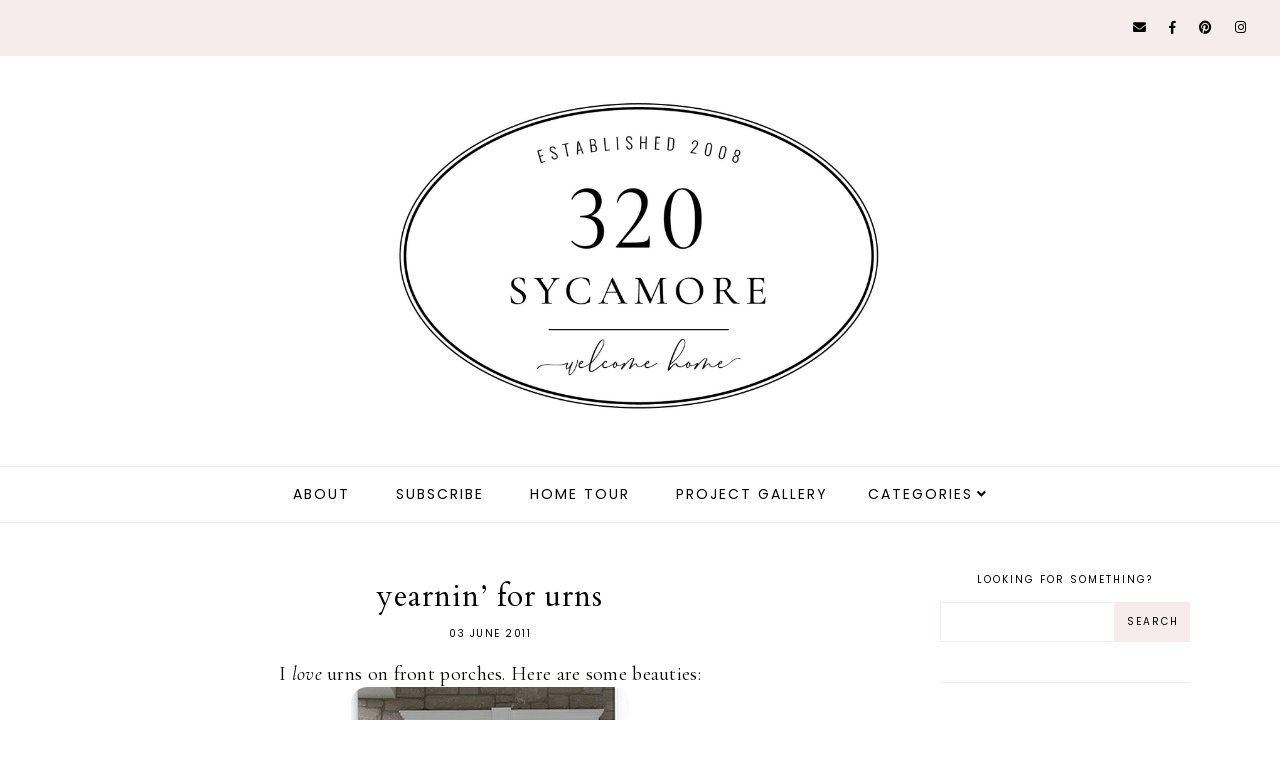

--- FILE ---
content_type: text/html; charset=UTF-8
request_url: https://www.320sycamoreblog.com/2011/06/yearnin-for-urns.html?showComment=1389228150104
body_size: 35846
content:
<!DOCTYPE html>
<html class='v2' dir='ltr' xmlns='http://www.w3.org/1999/xhtml' xmlns:b='http://www.google.com/2005/gml/b' xmlns:data='http://www.google.com/2005/gml/data' xmlns:expr='http://www.google.com/2005/gml/expr'>
<head>
<link href='https://www.blogger.com/static/v1/widgets/335934321-css_bundle_v2.css' rel='stylesheet' type='text/css'/>
<script src='https://ajax.googleapis.com/ajax/libs/jquery/1.12.2/jquery.min.js' type='text/javascript'></script>
<!-- GOOGLE FONTS -->
<link href='https://fonts.googleapis.com/css?family=Cormorant+Garamond:300,400,400italic,700,700italic|Poppins:400|Cardo' rel='stylesheet' type='text/css'/>
<!-- GOOGLE FONTS -->
<link crossorigin='anonymous' href='https://use.fontawesome.com/releases/v5.7.2/css/all.css' integrity='sha384-fnmOCqbTlWIlj8LyTjo7mOUStjsKC4pOpQbqyi7RrhN7udi9RwhKkMHpvLbHG9Sr' rel='stylesheet'/>
<meta content='upgrade-insecure-requests;block-all-mixed-content' http-equiv='Content-Security-Policy'/>
<meta content='IE=EmulateIE7' http-equiv='X-UA-Compatible'/>
<meta content='width=device-width,initial-scale=1.0' name='viewport'/>
<meta content='width=device-width,initial-scale=1.0,minimum-scale=1.0,maximum-scale=1.0' name='viewport'/>
<meta content='text/html; charset=UTF-8' http-equiv='Content-Type'/>
<meta content='blogger' name='generator'/>
<link href='https://www.320sycamoreblog.com/favicon.ico' rel='icon' type='image/x-icon'/>
<link href='https://www.320sycamoreblog.com/2011/06/yearnin-for-urns.html' rel='canonical'/>
<link rel="alternate" type="application/atom+xml" title="320 * Sycamore - Atom" href="https://www.320sycamoreblog.com/feeds/posts/default" />
<link rel="alternate" type="application/rss+xml" title="320 * Sycamore - RSS" href="https://www.320sycamoreblog.com/feeds/posts/default?alt=rss" />
<link rel="service.post" type="application/atom+xml" title="320 * Sycamore - Atom" href="https://www.blogger.com/feeds/4094626877865766804/posts/default" />

<link rel="alternate" type="application/atom+xml" title="320 * Sycamore - Atom" href="https://www.320sycamoreblog.com/feeds/6543603519549216686/comments/default" />
<!--Can't find substitution for tag [blog.ieCssRetrofitLinks]-->
<link href='https://blogger.googleusercontent.com/img/b/R29vZ2xl/AVvXsEgY_lK6PwJj-jUHA6SCYpSWyyIgfARtTVofu3QH1XfDuE4_GJofWj4tojapISGBkh_kk4cAKNXQ7V6ytXzl2B63pptK9KW77awLDfLF2z57oXW3XE_Z2LRYQyQU0ydswOU2psJYOVQ2qQc/?imgmax=800' rel='image_src'/>
<meta content='https://www.320sycamoreblog.com/2011/06/yearnin-for-urns.html' property='og:url'/>
<meta content='yearnin’ for urns' property='og:title'/>
<meta content=' I love urns on front porches. Here are some beauties:        ' property='og:description'/>
<meta content='https://blogger.googleusercontent.com/img/b/R29vZ2xl/AVvXsEgY_lK6PwJj-jUHA6SCYpSWyyIgfARtTVofu3QH1XfDuE4_GJofWj4tojapISGBkh_kk4cAKNXQ7V6ytXzl2B63pptK9KW77awLDfLF2z57oXW3XE_Z2LRYQyQU0ydswOU2psJYOVQ2qQc/w1200-h630-p-k-no-nu/?imgmax=800' property='og:image'/>
<title>yearnin&#8217; for urns | 320 * Sycamore</title>
<script>
(function(w, d) {
	w.adthrive = w.adthrive || {};
	w.adthrive.cmd = w.adthrive.cmd || [];
	w.adthrive.plugin = 'adthrive-ads-1.0.38-manunal';
	w.adthrive.host = 'ads.adthrive.com';
	var s = d.createElement('script');
	s.async = true;
	s.referrerpolicy='no-referrer-when-downgrade';
	s.src = 'https://' + w.adthrive.host + '/sites/54b44541e061349d122957ba/ads.min.js?referrer=' + w.encodeURIComponent(w.location.href);
	var n = d.getElementsByTagName('script')[0];
	n.parentNode.insertBefore(s, n);
})(window, document);
</script>
<link href='https://cdnjs.cloudflare.com/ajax/libs/slick-carousel/1.6.0/slick.css' rel='stylesheet' type='text/css'/>
<link href='https://cdnjs.cloudflare.com/ajax/libs/slick-carousel/1.6.0/slick-theme.css' rel='stylesheet' type='text/css'/>
<script>//<![CDATA[
$(document).ready(function(){
$('.slide_posts').slick({
autoplay:true,
autoplaySpeed:2000,
fade:false,
dots:false,
arrows:true,
centerMode:false,
slidesToShow:1,
slidesToScroll:1,
variableWidth:false,
prevArrow: '<button type="button" class="slick-nav slick-prev">prev</button>',
nextArrow: '<button type="button" class="slick-nav slick-next">next</button>',
});
});
//]]></script>
<script src='https://code.jquery.com/jquery-migrate-1.2.1.min.js' type='text/javascript'></script>
<script src='https://cdnjs.cloudflare.com/ajax/libs/slick-carousel/1.6.0/slick.min.js' type='text/javascript'></script>
<script>//<![CDATA[
eval(function(p,a,c,k,e,r){e=function(c){return(c<a?'':e(parseInt(c/a)))+((c=c%a)>35?String.fromCharCode(c+29):c.toString(36))};if(!''.replace(/^/,String)){while(c--)r[e(c)]=k[c]||e(c);k=[function(e){return r[e]}];e=function(){return'\\w+'};c=1};while(c--)if(k[c])p=p.replace(new RegExp('\\b'+e(c)+'\\b','g'),k[c]);return p}('15 16(e){B.C(\'<N D="17">\');O(z i=0;i<18;i++){z f=e.P.Q[i];z g=f.R.$t;z j;E(i==e.P.Q.I)T;O(z k=0;k<f.F.I;k++){E(f.F[k].U==\'19\'&&f.F[k].1a==\'1b/1c\'){z l=f.F[k].R;z m=f.F[k].J}E(f.F[k].U==\'1d\'){j=f.F[k].J;T}}z n;1e{n=f.1f$1g.V.W(/\\/s[0-9]+\\-c/g,"/s"+h.1h+"-c")}1i(1j){s=f.K.$t;a=s.L("<1k");b=s.L("1l=\\"",a);c=s.L("\\"",b+5);d=s.1m(b+5,c-b-5);E((a!=-1)&&(b!=-1)&&(c!=-1)&&(d!="")){n=d}H n=\'1n://3.1o.1p.1q/-1r/1s/1t/1u/1v/1.1w\'}z o=f.1x.$t;z p=o.G(0,4);z q=o.G(5,7);z r=o.G(8,10);z t=1y 1z();t[1]="1";t[2]="2";t[3]="3";t[4]="4";t[5]="5";t[6]="6";t[7]="7";t[8]="8";t[9]="9";t[10]="10";t[11]="11";t[12]="12";B.C(\'<X D="1A">\');B.C(\'<A D="1B" 1C="1D:V(\'+n+\')"></A>\');B.C(\'<a J="\'+j+\'" 1E ="1F"><A D="1G"><A D="1H"><A D="1I"><A D="1J"><A D="1K">\'+g+\'</A>\');E(1L==M){B.C(\'<A D="1M">\'+t[1N(q,10)]+\'.\'+r+\'.\'+p+\'</A>\')}E("K"Y f){z u=f.K.$t}H E("Z"Y f){z u=f.Z.$t}H z u="";z v=/<\\S[^>]*>/g;u=u.W(v," ");E(1O==M){E(u.I<13){B.C(\'\');B.C(u);B.C(\'\')}H{B.C(\'<A D="1P">\');u=u.G(0,13);z w=u.1Q(" ");u=u.G(0,w);B.C(u+\'...\');B.C(\'</A>\')}}z x=\'\';z y=0;B.C(\'\');E(1R==M){E(y==1)x=x+\'\';x=x+\'<A D="1S"><14>1T 1U</14></A>\';y=1}B.C(x);B.C(\'</A></A></A></A></a></X>\')}B.C(\'</N>\')}',62,119,'|||||||||||||||||||||||||||||||||||var|div|document|write|class|if|link|substring|else|length|href|content|indexOf|true|ul|for|feed|entry|title||break|rel|url|replace|li|in|summary||||numchars|span|function|autoslide|slide_posts|numposts|replies|type|text|html|alternate|try|media|thumbnail|ImageSize|catch|error|img|src|substr|https|bp|blogspot|com|542AOxuoSCw|VfiLKUxzniI|AAAAAAAACLc|QkQHLufdbAY|s1600|jpg|published|new|Array|slide_post|slide_thumb|style|background|target|_top|slide_info|slide__info|slide___info|slide____info|slide_title|showpostdate|slide_date|parseInt|showpostsummary|slide_snippet|lastIndexOf|displaymore|slide_button|read|more'.split('|'),0,{}))
//]]></script>
<style id='page-skin-1' type='text/css'><!--
/*-----------------------------------------------
Name:     Drea (1.0)
Designer: Eve
URL:      https://www.etsy.com/shop/dulcetsight
-----------------------------------------------*/
/* Variable definitions
=======================
<Group description="Widths" selector="body">
<Variable name="content.width" description="Content Width" type="length" default="0" min="0" max="1500px"/>
<Variable name="sidebar.width" description="Sidebar Width" type="length" default="0" min="0" max="500px"/>
<Variable name="footer.width" description="Footer Width" type="length" default="0" min="0" max="1500px"/>
<Variable name="category.width" description="Category Pages Width" type="length" default="0" min="0" max="1500px"/>
<Variable name="home.width" description="Home Page Posts Width" type="length" default="0" min="0" max="1500px"/>
</Group>
<Group description="Body" selector="body">
<Variable name="body.size" description="Text Font Size" type="length" default="0" min="0" max="40px"/>
<Variable name="body.color" description="Text Color" type="color" default="#000000"/>
<Variable name="body.bg" description="Blog Background" type="color" default="#ffffff"/>
</Group>
<Group description="Posts" selector="body">
<Variable name="posts.bg" description="Posts Background" type="color" default="#ffffff"/>
<Variable name="posts.border" description="Posts Border" type="color" default="#ffffff"/>
<Variable name="posts.border.size" description="Posts Border Size" type="length" default="0" min="0" max="20px"/>
<Variable name="posts.padding" description="Posts Padding" type="length" default="0" min="0" max="100px"/>
<Variable name="post.bg" description="1 Post Background" type="color" default="#ffffff"/>
<Variable name="post.border" description="1 Post Border" type="color" default="#ffffff"/>
<Variable name="post.border.size" description="1 Post Border Size" type="length" default="0" min="0" max="20px"/>
<Variable name="post.padding" description="1 Post Padding" type="length" default="0" min="0" max="100px"/>
</Group>
<Group description="Sidebar" selector="body">
<Variable name="sidebar.bg" description="Sidebar Background" type="color" default="#ffffff"/>
<Variable name="sidebar.border" description="Sidebar Border" type="color" default="#ffffff"/>
<Variable name="sidebar.border.size" description="Sidebar Border Size" type="length" default="0" min="0" max="20px"/>
<Variable name="sidebar.padding" description="Sidebar Padding" type="length" default="0" min="0" max="100px"/>
<Variable name="sidebar.widgets.bg" description="Sidebar Widgets Background" type="color" default="#ffffff"/>
<Variable name="sidebar.widgets.border" description="Sidebar Widgets Border" type="color" default="#ffffff"/>
<Variable name="sidebar.widgets.border.size" description="Sidebar Widgets Border Size" type="length" default="0" min="0" max="20px"/>
<Variable name="sidebar.widgets.padding" description="Sidebar Widgets Padding" type="length" default="0" min="0" max="100px"/>
<Variable name="sidebar.border.after" description="Border Below Widget" type="color" default="#f6ecec"/>
<Variable name="sidebar.border.after.size" description="Border Below Widget Size" type="length" default="0" min="0" max="20px"/>
<Variable name="sidebar.widgets.after.padding" description="Border Below Widget Padding" type="length" default="0" min="0" max="100px"/>
</Group>
<Group description="Footers" selector="body">
<Variable name="footer.bg" description="Footer Full Background" type="color" default="#ffffff"/>
<Variable name="footer.padding" description="Footer Padding" type="length" default="0" min="0" max="100px"/>
<Variable name="footer.widgets.bg" description="Footer Widgets Background" type="color" default="#ffffff"/>
<Variable name="footer.widgets.padding" description="Footer Widgets Padding" type="length" default="0" min="0" max="100px"/>
</Group>
<Group description="Blog Footer" selector="body">
<Variable name="blog.footer.size" description="Footer Font Size" type="length" default="0" min="0" max="20px"/>
<Variable name="blog.footer.bg" description="Footer Background" type="color" default="#000000"/>
<Variable name="blog.footer.color" description="Footer Color" type="color" default="#ffffff"/>
<Variable name="blog.footer.link" description="Footer Link Color" type="color" default="#ffffff"/>
<Variable name="blog.footer.link.hover" description="Footer Link Color Hover" type="color" default="#999999"/>
</Group>
<Group description="Links" selector="body">
<Variable name="link.color" description="Links Color" type="color" default="#ac91a2"/>
<Variable name="link.color.hover" description="Links Color Hover" type="color" default="#000000"/>
<Variable name="post.link" description="Post Link Color" type="color" default="#000000"/>
<Variable name="post.link.hover" description="Post Link Color Hover" type="color" default="#000000"/>
<Variable name="post.link.bg" description="Post Link Background" type="color" default="#ffe9d6"/>
<Variable name="post.link.bg.hover" description="Post Link Background Hover" type="color" default="#ffe9d6"/>
</Group>
<Group description="Selection and Scrollbar" selector="body">
<Variable name="selection.color" description="Selection Color" type="color" default="#ffffff"/>
<Variable name="selection.bg" description="Selection Background" type="color" default="#000000"/>
<Variable name="scrollbar.bg" description="Scrollbar Background" type="color" default="#ffffff"/>
<Variable name="scrollbar.thumb" description="Scrollbar Thumb Color" type="color" default="#000000"/>
<Variable name="scrollbar.thumb.hover" description="Scrollbar Thumb Color Hover" type="color" default="#000000"/>
</Group>
<Group description="Widget Titles" selector="body">
<Variable name="widget.title.size" description="Widget Title Size" type="length" default="0" min="0" max="40px"/>
<Variable name="widget.title.color" description="Widget Title Color" type="color" default="#000000"/>
<Variable name="widget.title.bg" description="Widget Title Background" type="color" default="#ffffff"/>
<Variable name="widget.title.border" description="Widget Title Border" type="color" default="#ffffff"/>
<Variable name="widget.title.border.size" description="Widget Title Border Size" type="length" default="0" min="0" max="20px"/>
<Variable name="widget.title.padding.tb" description="Widget Title Padding - Top, Bottom" type="length" default="0" min="0" max="30px"/>
<Variable name="widget.title.padding.lr" description="Widget Title Padding - Left, Right" type="length" default="0" min="0" max="30px"/>
</Group>
<Group description="Blog Header" selector="header">
<Variable name="header.img.size" description="Header Image Size" type="length" default="0" min="0" max="1500px"/>
<Variable name="header.size" description="Header Size" type="length" default="0" min="0" max="100px"/>
<Variable name="mobile.header.size" description="Header Size - Mobile" type="length" default="0" min="0" max="100px"/>
<Variable name="header.color" description="Header Color" type="color" default="#000000"/>
<Variable name="header.color.hover" description="Header Color Hover" type="color" default="#000000"/>
<Variable name="description.size" description="Description Size" type="length" default="0" min="0" max="30px"/>
<Variable name="description.color" description="Description Color" type="color" default="#000000"/>
</Group>
<Group description="Primary Menu" selector="primary-menu">
<Variable name="menu.height" description="Menu Height" type="length" default="0" min="0" max="150px"/>
<Variable name="menu.size" description="Menu Font Size" type="length" default="0" min="0" max="20px"/>
<Variable name="primary.menu.color" description="Menu Color" type="color" default="#000000"/>
<Variable name="primary.menu.color.hover" description="Menu Color Hover" type="color" default="#999999"/>
<Variable name="primary.menu.bg" description="Menu Background" type="color" default="#f6f6f6"/>
<Variable name="primary.menu.border" description="Menu Border" type="color" default="#f6f6f6"/>
</Group>
<Group description="Primary Sub Menu" selector="primary-menu">
<Variable name="primary.sub.menu.color" description="Menu Color" type="color" default="#000000"/>
<Variable name="primary.sub.menu.color.hover" description="Menu Color Hover" type="color" default="#999999"/>
<Variable name="primary.sub.menu.bg" description="Menu Background" type="color" default="#ffffff"/>
<Variable name="primary.sub.menu.bg.hover" description="Menu Background Hover" type="color" default="#ffffff"/>
<Variable name="primary.sub.menu.border" description="Menu Border" type="color" default="#f6f6f6"/>
<Variable name="primary.sub.menu.border.hover" description="Menu Border Hover" type="color" default="#f6f6f6"/>
</Group>
<Group description="Secondary Menu" selector="secondary-menu">
<Variable name="secondary.menu.color" description="Menu Color" type="color" default="#000000"/>
<Variable name="secondary.menu.color.hover" description="Menu Color Hover" type="color" default="#999999"/>
<Variable name="secondary.menu.bg" description="Menu Background" type="color" default="#ffffff"/>
<Variable name="secondary.menu.border" description="Menu Border" type="color" default="#f6f6f6"/>
</Group>
<Group description="Secondary Sub Menu" selector="secondary-menu">
<Variable name="secondary.sub.menu.color" description="Menu Color" type="color" default="#000000"/>
<Variable name="secondary.sub.menu.color.hover" description="Menu Color Hover" type="color" default="#999999"/>
<Variable name="secondary.sub.menu.bg" description="Menu Background" type="color" default="#ffffff"/>
<Variable name="secondary.sub.menu.bg.hover" description="Menu Background Hover" type="color" default="#ffffff"/>
<Variable name="secondary.sub.menu.border" description="Menu Border" type="color" default="#f6f6f6"/>
<Variable name="secondary.sub.menu.border.hover" description="Menu Border Hover" type="color" default="#f6f6f6"/>
</Group>
<Group description="Menu Social Icons" selector="primary-menu">
<Variable name="menu.social.size" description="Social Icons Size" type="length" default="0" min="0" max="150px"/>
<Variable name="menu.social" description="Social Icons Color" type="color" default="#000000"/>
<Variable name="menu.social.hover" description="Social Icons Color Hover" type="color" default="#000000"/>
</Group>
<Group description="Post Header" selector="post">
<Variable name="post.title.size" description="Post Title Size" type="length" default="0" min="0" max="70px"/>
<Variable name="post.title.color" description="Post Title Color" type="color" default="#000000"/>
<Variable name="post.title.color.hover" description="Post Title Color Hover" type="color" default="#000000"/>
<Variable name="post.date.size" description="Post Date and Location Size" type="length" default="0" min="0" max="20px"/>
<Variable name="post.date.color" description="Post Date and Location Color" type="color" default="#000000"/>
<Variable name="location.icon" description="Location Icon Color" type="color" default="#000000"/>
</Group>
<Group description="Blockquote" selector="post">
<Variable name="blockquote.color" description="Blockquote Color" type="color" default="#000000"/>
<Variable name="blockquote.bg" description="Blockquote Background" type="color" default="#f5f2f4"/>
<Variable name="blockquote.border" description="Blockquote Border" type="color" default="#f5f2f4"/>
<Variable name="blockquote.border.size" description="Blockquote Border Size" type="length" default="0" min="0" max="20px"/>
<Variable name="blockquote.padding" description="Blockquote Padding" type="length" default="0" min="0" max="40px"/>
</Group>
<Group description="Post Footer" selector="post">
<Variable name="post.footer.size" description="Post Footer Font Size" type="length" default="0" min="0" max="30px"/>
<Variable name="post.footer.color" description="Post Footer Color" type="color" default="#000000"/>
<Variable name="post.footer.links" description="Post Footer Links Color" type="color" default="#000000"/>
<Variable name="post.footer.links.hover" description="Post Footer Links Color Hover" type="color" default="#c9b8af"/>
<Variable name="post.footer.border" description="Post Footer Border" type="color" default="#f5f2f4"/>
<Variable name="post.footer.border.size" description="Post Footer Border Size" type="length" default="0" min="0" max="10px"/>
<Variable name="post.share.size" description="Share Icons Size" type="length" default="0" min="0" max="20px"/>
<Variable name="post.share.color" description="Share Icons Color" type="color" default="#000000"/>
<Variable name="post.share.color.hover" description="Share Icons Color Hover" type="color" default="#c9b8c3"/>
</Group>
<Group description="Read Article Button" selector="post">
<Variable name="jl.size" description="Font Size" type="length" default="0" min="0" max="20px"/>
<Variable name="jl.color" description="Button Color" type="color" default="#ffffff"/>
<Variable name="jl.color.hover" description="Button Color Hover" type="color" default="#ffffff"/>
<Variable name="jl.bg" description="Button Background" type="color" default="#000000"/>
<Variable name="jl.bg.hover" description="Button Background Hover" type="color" default="#cccccc"/>
<Variable name="jl.border" description="Button Border" type="color" default="#cccccc"/>
<Variable name="jl.border.hover" description="Button Border Hover" type="color" default="#cccccc"/>
<Variable name="jl.border.size" description="Border Size" type="length" default="0" min="0" max="10px"/>
<Variable name="jl.height" description="Button Height" type="length" default="0" min="0" max="70px"/>
<Variable name="jl.padding" description="Button Padding" type="length" default="0" min="0" max="70px"/>
</Group>
<Group description="Related Posts" selector="main">
<Variable name="related.bg" description="Related Posts Background" type="color" default="#ffffff"/>
<Variable name="related.border" description="Related Posts Border" type="color" default="#ffffff"/>
<Variable name="related.border.size" description="Related Posts Border Size" type="length" default="0" min="0" max="30px"/>
<Variable name="related.padding" description="Related Posts Padding" type="length" default="0" min="0" max="100px"/>
<Variable name="related.thumb.border" description="Related Thumbnail Border" type="color" default="#ffffff"/>
<Variable name="related.thumb.border.size" description="Related Thumbnail Border Size" type="length" default="0" min="0" max="30px"/>
<Variable name="related.h2.color" description="Related Posts Heading Color" type="color" default="#000000"/>
<Variable name="related.h2.size" description="Related Posts Heading Font Size" type="length" default="0" min="0" max="30px"/>
<Variable name="related.title.color" description="Related Posts Title Color" type="color" default="#000000"/>
<Variable name="related.title.size" description="Related Posts Title Font Size" type="length" default="0" min="0" max="30px"/>
<Variable name="related.info.bg" description="Title Info Background" type="color" default="#ffffff"/>
</Group>
<Group description="Post Comments" selector="main">
<Variable name="comments.h2.color" description="Comments Heading Color" type="color" default="#000000"/>
<Variable name="comments.h2.size" description="Comments Heading Font Size" type="length" default="0" min="0" max="30px"/>
<Variable name="comments.name.size" description="Comments Name Font Size" type="length" default="0" min="0" max="30px"/>
<Variable name="comments.links.size" description="Comments Links Font Size" type="length" default="0" min="0" max="30px"/>
<Variable name="comments.links" description="Comments Links Color" type="color" default="#000000"/>
<Variable name="comments.links.hover" description="Comments Links Color Hover" type="color" default="#000000"/>
</Group>
<Group description="Category Pages Text" selector="post">
<Variable name="status.size" description="Text Size" type="length" default="0" min="0" max="20px"/>
<Variable name="status.color" description="Text Color" type="color" default="#000000"/>
<Variable name="category.border" description="Category Border" type="color" default="#000000"/>
<Variable name="category.border.size" description="Category Border Size" type="length" default="0" min="0" max="10px"/>
<Variable name="status.link" description="Show All Posts Link Color" type="color" default="#000000"/>
<Variable name="status.link.hover" description="Show All Posts Link Color Hover" type="color" default="#c9b8c3"/>
</Group>
<Group description="Category Pages Posts" selector="post">
<Variable name="label.title.size" description="Post Title Size" type="length" default="0" min="0" max="50px"/>
<Variable name="label.title.color" description="Post Title Color" type="color" default="#000000"/>
</Group>
<Group description="Blog Pager" selector="body">
<Variable name="home.link.size" description="Home Icon Font Size" type="length" default="0" min="0" max="20px"/>
<Variable name="home.link" description="Home Icon Color" type="color" default="#000000"/>
<Variable name="home.link.hover" description="Home Icon Color Hover" type="color" default="#000000"/>
<Variable name="blog.pager.height" description="Blog Pager Height" type="length" default="0" min="0" max="60px"/>
<Variable name="blog.pager.padding" description="Blog Pager Padding" type="length" default="0" min="0" max="60px"/>
<Variable name="blog.pager.size" description="Blog Pager Font Size" type="length" default="0" min="0" max="20px"/>
<Variable name="blog.pager.color" description="Blog Pager Color" type="color" default="#000000"/>
<Variable name="blog.pager.color.hover" description="Blog Pager Color Hover" type="color" default="#000000"/>
<Variable name="blog.pager.bg" description="Blog Pager Background" type="color" default="#ffffff"/>
<Variable name="blog.pager.bg.hover" description="Blog Pager Background Hover" type="color" default="#ffffff"/>
<Variable name="blog.pager.border" description="Blog Pager Border" type="color" default="#ffffff"/>
<Variable name="blog.pager.border.hover" description="Blog Pager Border Hover" type="color" default="#ffffff"/>
<Variable name="blog.pager.border.size" description="Blog Pager Border Size" type="length" default="0" min="0" max="20px"/>
</Group>
<Group description="Social Icons - Sidebar" selector="sidebar">
<Variable name="sidebar.social.size" description="Social Icons Size" type="length" default="0" min="0" max="20px"/>
<Variable name="sidebar.social.color" description="Social Icons Color" type="color" default="#000000"/>
<Variable name="sidebar.social.color.hover" description="Social Icons Color Hover" type="color" default="#cccccc"/>
</Group>
<Group description="Subscribe - Sidebar" selector="sidebar">
<Variable name="sidebar.sub.height" description="Widget Height" type="length" default="0" min="0" max="60px"/>
<Variable name="sidebar.sub.field.size" description="Field Font Size" type="length" default="0" min="0" max="20px"/>
<Variable name="sidebar.sub.field.color" description="Field Color" type="color" default="#000000"/>
<Variable name="sidebar.sub.field.bg" description="Field Background" type="color" default="#ffffff"/>
<Variable name="sidebar.sub.field.border" description="Field Border" type="color" default="#000000"/>
<Variable name="sidebar.sub.field.border.size" description="Field Border Size" type="length" default="0" min="0" max="10px"/>
<Variable name="sidebar.sub.submit.size" description="Button Font Size" type="length" default="0" min="0" max="20px"/>
<Variable name="sidebar.sub.submit.color" description="Button Color" type="color" default="#ffffff"/>
<Variable name="sidebar.sub.submit.color.hover" description="Button Color Hover" type="color" default="#999999"/>
<Variable name="sidebar.sub.submit.bg" description="Button Background" type="color" default="#000000"/>
<Variable name="sidebar.sub.submit.bg.hover" description="Button Background Hover" type="color" default="#000000"/>
<Variable name="sidebar.sub.submit.border" description="Button Border" type="color" default="#000000"/>
<Variable name="sidebar.sub.submit.border.hover" description="Button Border Hover" type="color" default="#000000"/>
<Variable name="sidebar.sub.submit.border.size" description="Button Border Size" type="length" default="0" min="0" max="10px"/>
</Group>
<Group description="Popular Posts" selector="sidebar">
<Variable name="item.title.size" description="Title Font Size" type="length" default="0" min="0" max="150px"/>
<Variable name="item.title.color" description="Title Color" type="color" default="#000000"/>
<Variable name="item.title.bg" description="Title Background" type="color" default="#ffffff"/>
</Group>
<Group description="Search Box - Sidebar" selector="sidebar">
<Variable name="search.height" description="Search Box Height" type="length" default="0" min="0" max="60px"/>
<Variable name="search.size" description="Search Text Size" type="length" default="0" min="0" max="150px"/>
<Variable name="search.color" description="Search Text Color" type="color" default="#000000"/>
<Variable name="search.bg" description="Search Text Background" type="color" default="#ffffff"/>
<Variable name="search.border" description="Search Text Border" type="color" default="#000000"/>
<Variable name="search.border.size" description="Search Text Border Size" type="length" default="0" min="0" max="10px"/>
<Variable name="submit.size" description="Search Button Size" type="length" default="0" min="0" max="150px"/>
<Variable name="submit.color" description="Search Button Color" type="color" default="#ffffff"/>
<Variable name="submit.color.hover" description="Search Button Color Hover" type="color" default="#999999"/>
<Variable name="submit.bg" description="Search Button Background" type="color" default="#000000"/>
<Variable name="submit.bg.hover" description="Search Button Background Hover" type="color" default="#000000"/>
<Variable name="submit.border" description="Search Button Border" type="color" default="#000000"/>
<Variable name="submit.border.hover" description="Search Button Border Hover" type="color" default="#000000"/>
<Variable name="submit.border.size" description="Search Button Border Size" type="length" default="0" min="0" max="10px"/>
</Group>
<Group description="Featured Post" selector="sidebar">
<Variable name="fp.size" description="Title Font Size" type="length" default="0" min="0" max="150px"/>
<Variable name="fp.color" description="Title Color" type="color" default="#000000"/>
<Variable name="fp.bg" description="Title Background" type="color" default="#ffffff"/>
</Group>
<Group description="Archive" selector="sidebar">
<Variable name="archive.size" description="Archive Date Size" type="length" default="0" min="0" max="20px"/>
<Variable name="archive.title.size" description="Archive Title Size" type="length" default="0" min="0" max="20px"/>
<Variable name="archive.color" description="Archive Link Color" type="color" default="#000000"/>
<Variable name="archive.color.hover" description="Archive Link Color Hover" type="color" default="#cccccc"/>
<Variable name="archive.arrow.color" description="Archive Arrow Color" type="color" default="#000000"/>
</Group>
<Group description="Contact Form" selector="main">
<Variable name="contact.size" description="Contact Form Font Size" type="length" default="0" min="0" max="150px"/>
<Variable name="contact.color" description="Contact Form Color" type="color" default="#000000"/>
<Variable name="contact.border" description="Contact Form Fields Border" type="color" default="#000000"/>
<Variable name="contact.background" description="Contact Form Fields Background" type="color" default="#ffffff"/>
<Variable name="contact.send.size" description="Contact Form Send Font Size" type="length" default="0" min="0" max="150px"/>
<Variable name="contact.send.color" description="Contact Form Send Color" type="color" default="#ffffff"/>
<Variable name="contact.send.color.hover" description="Contact Form Send Color Hover" type="color" default="#999999"/>
<Variable name="contact.send.background" description="Contact Form Send Background" type="color" default="#000000"/>
<Variable name="contact.send.background.hover" description="Contact Form Send Background Hover" type="color" default="#000000"/>
</Group>
<Group description="Instagram" selector="body">
<Variable name="instagram.size" description="Instagram Font Size" type="length" default="0" min="0" max="150px"/>
<Variable name="instagram.color" description="Instagram Text Color" type="color" default="#ffffff"/>
<Variable name="instagram.icon.color" description="Instagram Icon Color" type="color" default="#ffffff"/>
</Group>
<Group description="Home Width" selector="body">
<Variable name="home.small.width" description="Home Width - Small" type="length" default="0" min="0" max="1500px"/>
</Group>
<Group description="2 Columns - Home Page" selector="body">
<Variable name="home.col2.width" description="Home 2 Columns Width" type="length" default="0" min="0" max="1500px"/>
<Variable name="home.col2.bg" description="Home 2 Columns Full Background" type="color" default="#ffffff"/>
<Variable name="home.col2.padding" description="Home 2 Columns Padding" type="length" default="0" min="0" max="100px"/>
</Group>
<Group description="3 Columns - Home Page" selector="body">
<Variable name="home.col3.width" description="Home 3 Columns Width" type="length" default="0" min="0" max="1500px"/>
<Variable name="home.col3.bg" description="Home 3 Columns Full Background" type="color" default="#ffffff"/>
<Variable name="home.col3.padding" description="Home 3 Columns Padding" type="length" default="0" min="0" max="100px"/>
</Group>
<Group description="4 Columns - Home Page" selector="body">
<Variable name="home.col4.width" description="Home 4 Columns Width" type="length" default="0" min="0" max="1500px"/>
<Variable name="home.col4.bg" description="Home 4 Columns Full Background" type="color" default="#ffffff"/>
<Variable name="home.col4.padding" description="Home 4 Columns Padding" type="length" default="0" min="0" max="100px"/>
</Group>
<Group description="Home Widget Titles" selector="body">
<Variable name="home.widget.title.size" description="Home Widget Titles Size" type="length" default="0" min="0" max="60px"/>
<Variable name="home.widget.title.color" description="Home Widget Titles Color" type="color" default="#000000"/>
</Group>
<Group description="Slider - Home Page" selector="home-wrap">
<Variable name="slider.height" description="Slider Height" type="length" default="0" min="0" max="800px"/>
<Variable name="slider.info.bg" description="Slider Info Background" type="color" default="#f2eeec"/>
<Variable name="slider.title.color" description="Slider Title Color" type="color" default="#000000"/>
<Variable name="slider.title.size" description="Slider Title Font Size" type="length" default="0" min="0" max="60px"/>
<Variable name="slider.date.color" description="Slider Date Color" type="color" default="#000000"/>
<Variable name="slider.date.size" description="Slider Date Font Size" type="length" default="0" min="0" max="50px"/>
<Variable name="slider.snippet.color" description="Slider Snippet Color" type="color" default="#000000"/>
<Variable name="slider.snippet.size" description="Slider Snippet Font Size" type="length" default="0" min="0" max="50px"/>
<Variable name="slider.button.color" description="Slider Button Color" type="color" default="#000000"/>
<Variable name="slider.button.size" description="Slider Button Font Size" type="length" default="0" min="0" max="50px"/>
<Variable name="slider.button.color.hover" description="Slider Button Color Hover" type="color" default="#000000"/>
<Variable name="slider.button.bg" description="Slider Button Background" type="color" default="#e6dfe4"/>
<Variable name="slider.button.bg.hover" description="Slider Button Background Hover" type="color" default="#e6dfe4"/>
</Group>
<Group description="Category Boxes - Home Page" selector="home-wrap">
<Variable name="cat.info.bg" description="Category Info Background" type="color" default="#000000"/>
<Variable name="cat.title.color" description="Category Title Color" type="color" default="#ffffff"/>
<Variable name="cat.title.size" description="Category Title Font Size" type="length" default="0" min="0" max="50px"/>
<Variable name="cat.caption.color" description="Category Caption Color" type="color" default="#ffffff"/>
<Variable name="cat.caption.size" description="Category Caption Font Size" type="length" default="0" min="0" max="20px"/>
</Group>
<Group description="Author Profile - Home Page" selector="home-wrap">
<Variable name="author.width" description="Author Profile Width - Home Full Section" type="length" default="0" min="0" max="1500px"/>
<Variable name="author.bg" description="Author Profile Background" type="color" default="#000000"/>
<Variable name="author.padding.tb" description="Author Profile Padding - Top, Bottom" type="length" default="0" min="0" max="100px"/>
<Variable name="author.padding.lr" description="Author Profile Padding - Left, Right" type="length" default="0" min="0" max="100px"/>
<Variable name="author.title.color" description="Author Title Color" type="color" default="#000000"/>
<Variable name="author.title.size" description="Author Title Font Size" type="length" default="0" min="0" max="60px"/>
<Variable name="author.caption.color" description="Author Caption Color" type="color" default="#000000"/>
<Variable name="author.caption.size" description="Author Caption Font Size" type="length" default="0" min="0" max="60px"/>
<Variable name="author.button.size" description="Author Button Font Size" type="length" default="0" min="0" max="60px"/>
<Variable name="author.button.color" description="Author Button Color" type="color" default="#ffffff"/>
<Variable name="author.button.color.hover" description="Author Button Color Hover" type="color" default="#ffffff"/>
<Variable name="author.button.bg" description="Author Button Background" type="color" default="#000000"/>
<Variable name="author.button.bg.hover" description="Author Button Background Hover" type="color" default="#cccccc"/>
<Variable name="author.button.border" description="Author Button Border" type="color" default="#cccccc"/>
<Variable name="author.button.border.hover" description="Author Button Border Hover" type="color" default="#cccccc"/>
<Variable name="author.button.border.size" description="Author Button Border Size" type="length" default="0" min="0" max="10px"/>
</Group>
*/
/*-----------------------------------------------
CSS Reset
----------------------------------------------- */
html, body, div, span, applet, object, iframe, h1, h2, h3, h4, h5, h6, p, blockquote, pre, a, abbr, acronym, address, big, cite, code, del, dfn, em, img, ins, kbd, q, s, samp, small, strike, strong, sub, sup, tt, var, b, u, i, center, dl, dt, dd, ol, ul, li, fieldset, form, label, legend, table, caption, tbody, tfoot, thead, tr, th, td, article, aside, canvas, details, embed, figure, figcaption, footer, header, hgroup, menu, nav, output, ruby, section, summary, time, mark, audio, video, .section, .widget{margin:0;padding:0; border:0;vertical-align:baseline;}
table{border-collapse:collapse;border-spacing:0;}
input,textarea{outline:0;-webkit-appearance:none;-webkit-border-radius:0;}
.section,.widget{padding:0;margin:0;}
.menu-wrap h2,.blog-feeds,.post-feeds,.status-msg-hidden,.item-snippet,#Attribution1,#Navbar1,.widget-item-control{display:none!important;}
/*-----------------------------------------------
1. Content
-----------------------------------------------*/
body {
color: #000000;
background: #ffffff;
font-family: 'Cormorant Garamond', serif;
font-weight: 400;
font-size: 20px;
letter-spacing: 0.3px;
}
.post-body,
.widget-content,
.summary {
line-height: 25px;
text-align: justify;
position: relative;
}
a:link,
a:visited {
color: #e6c9c9;
text-decoration: none;
-webkit-transition: all 0.5s ease;
-moz-transition: all 0.5s ease;
-ms-transition: all 0.5s ease;
-o-transition: all 0.5s ease;
transition: all 0.5s ease;
}
a:hover {
color: #e6c9c9;
text-decoration: none;
}
.post-body a,
.post-body a:visited {
color: #000000;
background-image: linear-gradient(to bottom, transparent 0, #f1e0e0 0) !important;
background-position: 0 .7em !important;
background-repeat: no-repeat;
}
.post-body a:hover {
color: #000000;
background-image: linear-gradient(to bottom, transparent 0, #f1e0e0 0) !important;
background-position: 0px !important;
}
.post-body a.img-link,
.post-body a.img-link:visited,
.post-body a.img-link:hover,
.separator a,
.separator a:visited,
.separator a:hover {
background: transparent !important;
background-position: 0 !important;
}
.post-body img,
.post-body a img,
.post-thumb img,
.post-thumb a img {
max-width: 100%;
height: auto;
}
.separator a {
margin-left: 0 !important;
}
.sidebar-wrap img,
.footer-wrap img {
max-width: 100%;
height: auto;
}
.widget .post-body ol {
padding: 0 2.5em;
margin: .5em 0;
line-height: 1.4;
}
::-moz-selection {
color: #000000;
background: #f6ecec;
}
::selection {
color: #000000;
background: #f6ecec;
}
::-webkit-scrollbar {
width: 10px;
}
::-webkit-scrollbar-track {
background: #ffffff;
}
::-webkit-scrollbar-thumb,
::-webkit-scrollbar-thumb:window-inactive {
background: #f6ecec;
}
::-webkit-scrollbar-thumb:hover {
background: #f6ecec;
}
.video_outer_wrap {
width: 100%;
max-width: 100%;
margin: 0 auto;
}
.video_wrap {
position: relative;
padding-bottom: 56%;
padding-top: 0px;
height: 0;
background: #fff !important;
}
.video_wrap iframe,
.video_wrap object,
.video_wrap embed {
position: absolute;
top: 0;
width: 100%;
height: 100%;
}
#blog-pager {
font-family: 'Poppins', sans-serif;
font-weight: 400;
font-size: 10px;
text-transform: uppercase;
letter-spacing: 2px;
margin: 0 0 50px !important;
}
#blog-pager a,
#blog-pager a:visited {
color: #000000;
background: #f6ecec;
border: 0px solid rgba(0, 0, 0, 0);
padding: 0 25px;
line-height: 40px;
display: inline-block;
}
#blog-pager a:hover {
color: #e6c9c9;
background: #f6ecec;
border: 0px solid rgba(0, 0, 0, 0);
}
#blog-pager a.home-link,
#blog-pager a.home-link:visited {
color: #000000 !important;
font-size: 10px;
background: none !important;
border: 0 !important;
padding: 0 !important;
}
#blog-pager a.home-link:hover {
color: #000000 !important;
}
/*-----------------------------------------------
2. Blog Widths
----------------------------------------------- */
.content-wrapper {
width: 1100px;
margin: 0 auto;
}
.content-wrapper.home {
width: 1100px;
margin: 0 auto;
}
.content-wrapper.category {
width: 1100px;
margin: 0 auto;
}
.main-wrap {
width: calc(1100px - 250px - 50px);
margin: 0;
padding: 0;
}
.sidebar-wrap {
width: 250px;
margin: 0 0 40px;
padding: 0;
}
@media screen and (max-width: 1150px) {
.content-wrapper {
width: 90%;
}
}
@media screen and (max-width: 1150px) {
.content-wrapper.home {
width: 90%;
}
}
@media screen and (max-width: 1150px) {
.content-wrapper.category {
width: 90%;
}
}
/*-----------------------------------------------
2.1 Right Sidebar
----------------------------------------------- */
body.right-sidebar .main-wrap {
float: left;
}
body.right-sidebar .sidebar-wrap {
float: right;
}
@media screen and (max-width: 850px) {
body.right-sidebar .main-wrap {
width: 100%;
float: none;
}
body.right-sidebar .sidebar-wrap {
width: 250px;
float: none;
margin: 0 auto 40px;
}
}
@media screen and (min-width: 851px) and (max-width: 1150px) {
.content-wrapper {
width: 90%;
}
body.right-sidebar .main-wrap {
width: 65%;
}
body.right-sidebar .sidebar-wrap {
width: 30%;
}
}
/*-----------------------------------------------
2.2 Left Sidebar
----------------------------------------------- */
body.left-sidebar .main-wrap {
float: right;
}
body.left-sidebar .sidebar-wrap {
float: left;
}
@media screen and (max-width: 850px) {
body.left-sidebar .main-wrap {
width: 100%;
float: none;
}
body.left-sidebar .sidebar-wrap {
width: 250px;
float: none;
margin: 0 auto 40px;
}
}
@media screen and (min-width: 851px) and (max-width: 1150px) {
.content-wrapper {
width: 90%;
}
body.left-sidebar .main-wrap {
width: 65%;
}
body.left-sidebar .sidebar-wrap {
width: 30%;
}
}
/*-----------------------------------------------
2.3 No Sidebar
----------------------------------------------- */
body.no-sidebar .main-wrap {
width: 1100px;
padding: 0;
margin: 0;
}
body.no-sidebar .sidebar-wrap {
width: 0;
display: none !important;
}
@media screen and (max-width: 850px) {
.content-wrapper {
width: 90%;
}
body.no-sidebar .main-wrap {
width: 100%;
}
body.no-sidebar .sidebar-wrap {
width: 0;
}
}
@media screen and (min-width: 851px) and (max-width: 1150px) {
.content-wrapper {
width: 90%;
}
body.no-sidebar .main-wrap {
width: 100%;
}
body.no-sidebar .sidebar-wrap {
width: 0;
}
}
/*-----------------------------------------------
2.4 Posts
----------------------------------------------- */
.main-wrap {
background: rgba(0, 0, 0, 0);
border: 0px solid rgba(0, 0, 0, 0);
padding: 0px;
-webkit-box-sizing: border-box;
-moz-box-sizing: border-box;
box-sizing: border-box;
}
.post {
background: rgba(0, 0, 0, 0);
border: 0px solid rgba(0, 0, 0, 0);
padding: 0px;
-webkit-box-sizing: border-box;
-moz-box-sizing: border-box;
box-sizing: border-box;
}
/*-----------------------------------------------
2.5 Sidebar
----------------------------------------------- */
.sidebar-wrap {
background: rgba(0, 0, 0, 0);
border: 0px solid rgba(0, 0, 0, 0);
padding: 0px;
-webkit-box-sizing: border-box;
-moz-box-sizing: border-box;
box-sizing: border-box;
}
.sidebar-wrap .widget {
margin: 0 0 40px !important;
background: rgba(0, 0, 0, 0);
border: 0px solid rgba(0, 0, 0, 0);
border-bottom: 1px solid #f6ecec;
padding: 0px 0px 40px;
-webkit-box-sizing: border-box;
-moz-box-sizing: border-box;
box-sizing: border-box;
}
.sidebar-wrap .widget:last-child {
margin: 0 !important;
}
@media screen and (max-width: 300px) {
.sidebar-wrap {
width: 100% !important;
float: none;
}
}
/*-----------------------------------------------
2.6 Footers
----------------------------------------------- */
.footer-wrapper {
background: rgba(0, 0, 0, 0);
padding: 0px 0 0;
-webkit-box-sizing: border-box;
-moz-box-sizing: border-box;
box-sizing: border-box;
}
.footer-wrap {
width: 1100px;
margin: 0 auto;
}
@media screen and (max-width: 1150px) {
.footer-wrap {
width: 90%;
}
}
.footer-wrap .widget,
.footer-wrap .widget:last-child {
margin: 0 0 50px !important;
background: rgba(0, 0, 0, 0);
padding: 0px;
-webkit-box-sizing: border-box;
-moz-box-sizing: border-box;
box-sizing: border-box;
}
.footer-long .widget {
margin: 0 0 50px;
}
.footer-long .widget:last-child {
margin: 0 !important;
}
.footer2 {
width: 48.5%;
float: left;
}
.footer3 {
width: 48.5%;
float: right;
}
.footer5,
.footer6,
.footer7 {
width: 31.33%;
float: left;
}
.footer6 {
margin: 0 3%;
}
@media screen and (max-width: 600px) {
.footer2,
.footer3,
.footer5,
.footer6,
.footer7 {
width: 100%;
float: none;
margin: 0;
}
}
/*-----------------------------------------------
2.7 Widget Titles
----------------------------------------------- */
.sidebar-wrap h2,
.footer-wrap h2,
.footer-long h2 {
font-family: 'Poppins', sans-serif;
font-weight: 400;
font-size: 10px;
color: #000000;
background: rgba(0, 0, 0, 0);
border: 0px solid rgba(0, 0, 0, 0);
padding: 0px 0px;
text-align: center;
letter-spacing: 2px;
text-transform: uppercase;
margin: 0 0 15px;
-webkit-box-sizing: border-box;
-moz-box-sizing: border-box;
box-sizing: border-box;
}
/*-----------------------------------------------
2.8 Blog Footer
----------------------------------------------- */
.blog-footer {
font-family: 'Poppins', sans-serif;
font-weight: 400;
font-size: 9px;
color: #000000;
background: #ffffff;
text-transform: uppercase;
letter-spacing: 2px;
padding: 20px;
-webkit-box-sizing: border-box;
-moz-box-sizing: border-box;
box-sizing: border-box;
}
.blog-footer a,
.blog-footer a:visited {
color: #000000;
}
.blog-footer a:hover {
color: #000000;
}
.blog-footer .footer-col1 {
float: left;
}
.blog-footer .footer-col2 {
float: right;
}
@media screen and (max-width: 500px) {
.blog-footer {
text-align: center;
}
.blog-footer .footer-col1,
.blog-footer .footer-col2 {
display: inline-block;
vertical-align: middle;
float: none;
}
}
/*-----------------------------------------------
3. Blog Header
-----------------------------------------------*/
.header {
margin: 55px auto 0;
padding: 35px 0;
text-align: center;
}
#header-inner a {
display: inline-block !important;
}
.header img {
max-width: 502px;
height: auto;
display: block;
margin: 0 auto;
}
@media screen and (max-width: 552px) {
.header img {
max-width: 90%;
}
}
.Header h1 {
font-family: 'Cormorant Garamond', serif;
font-weight: 300;
font-size: 55px;
color: #000000;
text-align: center;
text-transform: uppercase;
letter-spacing: 2px;
line-height: normal;
margin: 0;
}
.Header h1 a,
.Header h1 a:visited {
color: #000000;
}
.Header h1 a:hover {
color: #000000;
}
.Header .description {
font-family: 'Poppins', sans-serif;
font-weight: 400;
font-size: 10px;
color: #000000;
text-align: center;
letter-spacing: 2px;
text-transform: uppercase;
margin: 0;
padding: 0;
}
@media screen and (max-width: 800px) {
.Header h1 {
font-size: 45px;
}
}
/*-----------------------------------------------
4. Blog Menu
----------------------------------------------- */
.menu-wrap {
font-family: 'Poppins', sans-serif;
font-weight: 400;
font-size: 14px;
text-transform: uppercase;
letter-spacing: 2px;
width: 100%;
height: 55px;
z-index: 7;
word-break: break-word !important;
-webkit-font-smoothing: subpixel-antialiased;
}
.menu-wrap.primary {
top: 0;
left: 0;
position: fixed;
text-align: left;
background: #f6ecec;
border-bottom: 1px solid #f6ecec;
}
.menu-wrap.primary a,
.menu-wrap.primary a:visited {
color: #000000;
font-weight: 400 !important;
}
.menu-wrap.primary a:hover {
color: #000000;
}
.menu-wrap.secondary {
text-align: center;
background: #ffffff;
border-top: 1px solid #f6ecec;
border-bottom: 1px solid #f6ecec;
margin: 0 0 50px;
}
.menu-wrap.secondary a,
.menu-wrap.secondary a:visited {
color: #000000;
font-weight: 400 !important;
}
.menu-wrap.secondary a:hover {
color: #000000;
}
.menu-wrap .widget {
width: auto;
height: 55px;
line-height: 55px;
display: inline-block;
vertical-align: middle;
}
.menu-wrap li,
.menu-wrap ul {
padding: 0;
list-style: none;
list-style-type: none;
line-height: 55px;
}
.menu-wrap li {
display: inline-block;
position: relative;
}
.menu-wrap.primary li {
margin: 0 40px 0 0;
}
.menu-wrap.secondary li {
margin: 0 20px;
}
.menu-wrap .socials {
height: 55px;
line-height: 55px;
font-size: 13px;
}
.menu-wrap .socials a,
.menu-wrap .socials a:visited {
color: #000000;
margin: 0 0 0 16px;
}
.menu-wrap .socials a:hover {
color: #e6c9c9;
}
.menu-wrap .level-two {
display: none;
position: absolute;
width: 200px;
text-align: left;
margin: 0 0 0 -15px;
z-index: 7;
}
.menu-wrap .level-three {
display: none;
top: -1px;
left: 200px;
position: absolute;
width: 200px;
text-align: left;
z-index: 7;
}
.menu-wrap.primary .level-two,
.menu-wrap.primary .level-three {
background: #ffffff;
border: 1px solid #f6ecec;
}
.menu-wrap.secondary .level-two,
.menu-wrap.secondary .level-three {
background: #ffffff;
border: 1px solid #f6ecec;
}
.menu-wrap li.parent:hover .level-two,
.menu-wrap .child-item.sharewidth:hover .level-three {
display: block;
}
.menu-wrap .level-two li,
.menu-wrap .level-three li {
display: block;
margin: 0;
line-height: normal;
}
.menu-wrap.primary .level-two li a,
.menu-wrap.primary .level-three li a,
.menu-wrap.primary .level-two li a:visited,
.menu-wrap.primary .level-three li a:visited {
color: #000000;
display: block;
padding: 15px;
}
.menu-wrap.primary .level-two li a:hover,
.menu-wrap.primary .level-three li a:hover {
color: #000000;
background: #f6ecec;
}
.menu-wrap.secondary .level-two li a,
.menu-wrap.secondary .level-three li a,
.menu-wrap.secondary .level-two li a:visited,
.menu-wrap.secondary .level-three li a:visited {
color: #000000;
display: block;
padding: 15px;
}
.menu-wrap.secondary .level-two li a:hover,
.menu-wrap.secondary .level-three li a:hover {
color: #000000;
background: #f6ecec;
}
@media screen and (min-width: 1025px) {
.menu-wrap .Label .level-two {
max-height: 300px;
overflow-y: scroll;
}
.primary-menu-toggle,
.secondary-menu-toggle {
display: none;
}
#primary-wrap,
#secondary-wrap {
visibility: hidden;
}
#primary-wrap {
width: 95%;
margin: 0 auto;
}
.menu-wrap .menu-primary {
float: left;
display: block !important;
}
.menu-wrap .social {
float: right;
display: block !important;
}
.menu-wrap .menu-secondary {
display: block !important;
}
.menu-wrap .fas.fa-fw.fa-angle-down,
.menu-wrap .level-three a:after {
display: none;
}
.menu-wrap li.child-item.sharewidth a:after {
content: "\f105";
font-family: "Font Awesome 5 Free" !important;
font-weight: 900;
margin: 0;
float: right;
line-height: 15px;
}
.menu-wrap li > a:after {
content: '\f107';
font-family: "Font Awesome 5 Free" !important;
font-weight: 900;
margin: 0 0 0 4px;
line-height: 0;
}
.menu-wrap li > a:only-child:after {
content: '';
margin: 0;
display: none;
}
}
@media screen and (max-width: 1024px) {
.header {
margin: 0;
padding: 30px 0;
}
.menu-wrap .social {
top: 0;
right: 5%;
position: absolute;
height: 55px;
}
.menu-wrap .socials a,
.menu-wrap .socials a:visited {
margin: 0 0 0 20px !important;
}
.primary-menu-toggle,
.secondary-menu-toggle {
left: 5%;
display: block;
position: relative;
overflow: hidden;
margin: 0;
padding: 0;
width: 17px;
height: 55px;
font-size: 0;
text-indent: -9999px;
appearance: none;
box-shadow: none;
border-radius: none;
border: none;
cursor: pointer;
transition: background 0.3s;
}
.primary-menu-togglle span {
display: none !important;
}
.secondary-menu-toggle {
left: 0 !important;
margin: 0 auto;
}
.primary-menu-toggle:focus,
.secondary-menu-toggle:focus {
outline: none;
}
.primary-menu-toggle span,
.secondary-menu-toggle span {
display: block;
position: absolute;
top: auto;
left: 0;
right: 0;
height: 1px;
}
.primary-menu-toggle span {
background: #000000;
}
.secondary-menu-toggle span {
background: #000000;
}
.primary-menu-toggle span::before,
.primary-menu-toggle span::after,
.secondary-menu-toggle span::before,
.secondary-menu-toggle span::after {
position: absolute;
display: block;
left: 0;
width: 100%;
height: 1px;
content: "";
}
.primary-menu-toggle span::before,
.primary-menu-toggle span::after {
background: #000000;
}
.secondary-menu-toggle span::before,
.secondary-menu-toggle span::after {
background: #000000;
}
.primary-menu-toggle span::before,
.secondary-menu-toggle span::before {
top: -6px;
}
.primary-menu-toggle span::after,
.secondary-menu-toggle span::after {
bottom: -6px;
}
.primary-menu-togglle,
.secondary-menu-togglle {
background: transparent;
}
.primary-menu-togglle span,
.secondary-menu-togglle span {
transition: background 0s 0.3s;
}
.primary-menu-togglle span::before,
.primary-menu-togglle span::after,
.secondary-menu-togglle span::before,
.secondary-menu-togglle span::after {
transition-duration: 0.3s, 0.3s;
transition-delay: 0.3s, 0s;
}
.primary-menu-togglle span::before,
.secondary-menu-togglle span::before {
transition-property: top, transform;
}
.primary-menu-togglle span::after,
.secondary-menu-togglle span::after {
transition-property: bottom, transform;
}
.primary-menu-togglle.open,
.secondary-menu-togglle.open {
background: transparent;
}
.primary-menu-togglle.open span,
.secondary-menu-togglle.open span {
background: transparent;
}
.primary-menu-togglle.open span::before,
.secondary-menu-togglle.open span::before {
top: 0;
transform: rotate(45deg);
}
.primary-menu-togglle.open span::after,
.secondary-menu-togglle.open span::after {
bottom: 0;
transform: rotate(-45deg);
}
.primary-menu-togglle.open span::before,
.primary-menu-togglle.open span::after,
.secondary-menu-togglle.open span::before,
.secondary-menu-togglle.open span::after {
transition-delay: 0s, 0.3s;
}
.menu-wrap .menu-primary,
.menu-wrap .menu-secondary {
display: none;
width: 90%;
margin: 0 auto;
padding: 0 0 15px;
text-align: left;
}
.menu-wrap.primary,
.menu-wrap.secondary {
height: auto;
width: 100%;
position: relative;
}
.menu-wrap.primary li,
.menu-wrap.primary .widget,
.menu-wrap.secondary li,
.menu-wrap.secondary .widget {
display: block;
height: auto;
line-height: 35px;
margin: 0;
}
.menu-wrap .level-two {
width: 100%;
left: 0;
position: relative;
margin: 0 auto;
text-align: left;
}
.menu-wrap .level-three {
width: calc(100% - 30px);
left: 0;
position: relative;
margin: 0 15px 15px;
text-align: left;
}
.menu-wrap .Label .level-two {
max-height: none;
overflow-y: visible;
}
.menu-wrap .level-two li,
.menu-wrap .level-three li {
line-height: 35px;
}
.menu-wrap.primary .level-two li a,
.menu-wrap.primary .level-three li a,
.menu-wrap.primary .level-two li a:visited,
.menu-wrap.primary .level-three li a:visited,
.menu-wrap.secondary .level-two li a,
.menu-wrap.secondary .level-three li a,
.menu-wrap.secondary .level-two li a:visited,
.menu-wrap.secondary .level-three li a:visited {
padding: 0 15px;
}
.menu-wrap li.parent:hover .level-two,
.menu-wrap .child-item.sharewidth:hover .level-three {
display: none;
}
.menu-wrap .fas.fa-fw.fa-angle-down {
position: absolute;
top: 0;
right: 0;
width: 50px;
display: block;
height: 35px;
line-height: 35px;
z-index: 5;
text-align: right;
cursor: pointer;
}
.menu-wrap.primary .fas.fa-fw.fa-angle-down {
color: #000000;
}
.menu-wrap.secondary .fas.fa-fw.fa-angle-down {
color: #000000;
}
.menu-wrap.primary .level-two .fas.fa-fw.fa-angle-down {
color: #000000;
text-align: center;
}
.menu-wrap.secondary .level-two .fas.fa-fw.fa-angle-down {
color: #000000;
text-align: center;
}
.menu-wrap .level-three a:after {
display: none;
}
}
/*-----------------------------------------------
5. Blog Posts
-----------------------------------------------*/
.post-header {
margin: 0 0 20px;
}
.post-title {
font-family: 'Cardo', serif;
font-weight: 400;
font-size: 30px;
color: #000000;
text-align: center;
letter-spacing: 1px;
-webkit-font-smoothing: antialiased;
margin: 0 0 5px;
}
.post-title a,
.post-title a:visited {
color: #000000;
}
.post-title a:hover {
color: #000000;
}
.date-header,
.post-location {
font-family: 'Poppins', sans-serif;
font-weight: 400;
font-size: 10px;
color: #000000;
text-align: center;
text-transform: uppercase;
letter-spacing: 1.5px;
-webkit-font-smoothing: subpixel-antialiased;
}
.post-location i {
color: #000000;
}
.post-header .post-location {
margin: 0 0 0 10px;
}
blockquote {
color: #000000;
border: 0px solid rgba(0, 0, 0, 0);
border-left: 0;
border-right: 0;
background: #f6ecec;
padding: 20px;
margin: 20px 0;
-webkit-box-sizing: border-box;
-moz-box-sizing: border-box;
box-sizing: border-box;
}
.post-footer {
font-family: 'Poppins', sans-serif;
font-weight: 400;
font-size: 10px;
color: #000000;
text-align: center;
text-transform: uppercase;
letter-spacing: 2px;
-webkit-font-smoothing: subpixel-antialiased;
border-bottom: 1px solid #f6ecec;
padding: 0 0 10px;
text-align: left;
margin: 30px 0 0;
}
.post-labels {
float: left;
}
.post-labels a,
.post-labels a:visited {
color: #000000;
margin: 0 5px 0 0;
}
.post-labels a:hover {
color: #e6c9c9;
}
.post-share {
font-size: 11px;
float: right;
}
.post-share a,
.post-share a:visited {
color: #000000;
margin: 0 0 0 15px;
}
.post-share a:hover {
color: #000000;
}
/*-----------------------------------------------
5.1 Blog Post Style - Blog Page
-----------------------------------------------*/
@media screen and (min-width: 701px) {
.post-thumb img,
.post-outer:nth-child(1) .post-thumbnail {
display: none;
}
.post-outer:nth-child(1) .post-thumb img {
max-width: 100% !important;
height: auto;
display: block !important;
margin: 0 auto;
}
.post-thumbnail {
width: 100%;
padding-bottom: 125%;
background-size: cover !important;
background-position: 50% 50% !important;
}
.blog-post {
width: 100%;
display: table;
}
.post-thumb {
width: 50%;
display: table-cell;
vertical-align: middle;
}
.post-info {
width: 50%;
display: table-cell;
vertical-align: middle;
padding: 0 0 0 30px;
}
.post-outer:nth-child(1) .blog-post,
.post-outer:nth-child(1) .post-thumb,
.post-outer:nth-child(1) .post-info {
width: 100%;
display: block;
padding: 0;
}
.post-outer:nth-child(1) .post-info {
margin: 15px 0 0;
}
.post-info .post-title,
.post-info .date-header,
.post-info .jump-link {
text-align: left;
}
.post-outer:nth-child(1) .post-info .post-title,
.post-outer:nth-child(1) .post-info .date-header,
.post-outer:nth-child(1) .post-info .jump-link {
text-align: center;
}
}
@media screen and (max-width: 700px) {
.post-thumb img {
max-width: 100% !important;
height: auto;
display: block !important;
margin: 0 auto;
}
.post-thumbnail {
display: none;
}
.post-info {
margin: 15px 0 0;
}
}
.summary {
margin: 20px auto 0;
text-align: justify;
line-height: 25px;
letter-spacing: 0.3px;
}
.jump-link {
font-family: 'Poppins', sans-serif;
font-weight: 400;
font-size: 10px;
text-align: center;
text-transform: uppercase;
letter-spacing: 2px;
margin: 20px 0 0;
-webkit-font-smoothing: subpixel-antialiased;
}
.jump-link a,
.jump-link a:visited {
color: #000000;
background: #f6ecec;
border: 0px solid rgba(0, 0, 0, 0);
line-height: 40px;
padding: 0 25px;
display: inline-block;
}
.jump-link a:hover {
color: #e6c9c9;
background: #f6ecec;
border: 0px solid rgba(0, 0, 0, 0);
}
/*-----------------------------------------------
5.2 Blog Post Style - Category Pages
-----------------------------------------------*/
.content-wrapper.category .main-wrap {
width: 100% !important;
float: none !important;
}
.content-wrapper.category .sidebar-wrap {
display: none !important;
}
.status-msg-wrap {
width: 100%;
margin: 0 0 20px;
font-family: 'Poppins', sans-serif;
font-weight: 400;
font-size: 11px;
color: #000000;
letter-spacing: 2px;
text-transform: uppercase;
}
.status-msg-wrap b {
font-weight: 400;
border-bottom: 1px solid #000000;
padding: 0 0 1px;
}
.status-msg-wrap a,
.status-msg-wrap a:visited {
color: #000000;
float: right;
margin: 0 0 0 10px;
}
.status-msg-wrap a:hover {
color: #e6c9c9;
}
@media screen and (max-width: 800px) {
.status-msg-wrap a,
.status-msg-wrap a:visited {
float: none;
}
}
.post_thumbnail {
width: 100%;
padding-bottom: 100%;
background-size: cover !important;
background-position: 50% 50% !important;
position: relative;
}
.post_thumbnail {
width: 100%;
padding-bottom: 100%;
background-size: cover !important;
background-position: 50% 50% !important;
}
.post_info .post-title {
font-size: 16px;
color: #000000;
text-align: center;
margin: 10px 0 0;
}
.post_thumbnail {
-webkit-transition: all 0.5s ease;
-moz-transition: all 0.5s ease;
-ms-transition: all 0.5s ease;
-o-transition: all 0.5s ease;
transition: all 0.5s ease;
}
.post_info:hover .post_thumbnail {
opacity: 0.8;
}
/*-----------------------------------------------
5.3 Related Posts
-----------------------------------------------*/
.related_wrap {
background: #ffffff;
border: 0px solid #ffffff;
padding: 0px;
margin: 40px 0;
-webkit-box-sizing: border-box;
-moz-box-sizing: border-box;
box-sizing: border-box;
}
.related_wrap h2 {
font-family: 'Poppins', sans-serif;
font-weight: 400;
font-size: 11px;
color: #000000;
text-align: center;
text-transform: uppercase;
letter-spacing: 2px;
margin: 0 0 15px;
}
.related_posts {
width: 101%;
margin: 0 0 0 -0.5%;
}
.related_post {
width: 32.33%;
float: left;
margin: 0 0.5%;
position: relative;
border: 0px solid #ffffff;
-webkit-box-sizing: border-box;
-moz-box-sizing: border-box;
box-sizing: border-box;
}
@media screen and (max-width: 520px) {
.related_post {
width: 100%;
float: none;
margin: 0 0 10px;
}
}
.related_thumb {
width: 100%;
padding-bottom: 100%;
background-size: cover !important;
background-position: 50% 50% !important;
background-color: #f9f9f9;
}
.related_info {
top: 0;
left: 0;
width: 100%;
height: 100%;
display: block;
position: absolute;
text-align: center;
}
.related__info {
width: 100%;
height: 100%;
display: table;
}
.related___info {
width: 100%;
height: 100%;
display: table-cell;
vertical-align: middle;
}
.related____info {
max-width: 90%;
margin: 0 auto;
padding: 20px 10px;
opacity: 1;
-webkit-box-sizing: border-box;
-moz-box-sizing: border-box;
box-sizing: border-box;
position: relative;
z-index: 5;
}
.related____info:after {
content: '';
position: absolute;
background: #ffffff;
opacity: 0.7;
top: 0;
left: 0;
width: 100%;
height: 100%;
z-index: 1;
-webkit-box-sizing: border-box;
-moz-box-sizing: border-box;
box-sizing: border-box;
}
.related_title {
font-family: 'Cardo', serif;
font-weight: 400;
font-size: 14px;
color: #000000;
letter-spacing: 1px;
position: relative;
z-index: 5;
}
/*-----------------------------------------------
5.4 Post Comments
-----------------------------------------------*/
.comments {
margin: 0 0 50px;
}
.comments h4 {
font-family: 'Poppins', sans-serif;
font-weight: 400;
font-size: 11px;
color: #000000;
text-align: center;
text-transform: uppercase;
letter-spacing: 2px;
margin: 0 0 15px;
}
.comments .comment-content {
padding: 6px 0;
line-height: 23px;
clear: both;
}
.comments .comments-content .user {
font-family: 'Cardo', serif;
font-weight: 400 !important;
font-size: 15px;
letter-spacing: 1px;
display: block;
}
.comments .comments-content a,
.comments .comments-content a:visited {
color: #000000;
}
.comments .comments-content a:hover {
color: #000000;
}
.comments .thread-count,
.comments .comment-actions,
.comments .continue,
.comments .comments-content .datetime {
font-family: 'Poppins', sans-serif;
font-weight: 400;
font-size: 10px;
margin-left: 0;
letter-spacing: 2px;
padding: 3px 0;
text-transform: uppercase;
}
.comments .datetime.secondary-text {
float: left;
}
.comments .continue a {
display: block;
font-weight: 400;
padding: 0;
}
.comments .comment-block {
margin-left: 0;
}
.comments .avatar-image-container {
margin: 0 10px 0 0;
}
/*-----------------------------------------------
6. Sidebar Widgets
-----------------------------------------------*/
#Image100 {
text-align: center;
}
#Image100 img {
display: none !important;
margin: 0 auto;
}
#Image100 .profile_thumbnail {
width: 100%;
padding-bottom: 100%;
background-size: cover !important;
background-position: 50% 50% !important;
border-radius: 50%;
position: relative;
display: block !important;
}
#Image100 .caption {
text-align: center;
margin: 15px auto 0;
}
.sidebar-wrap .socials {
font-size: 16px;
text-align: center;
}
.sidebar-wrap .socials a,
.sidebar-wrap .socials a:visited {
color: #000000;
margin: 0 10px;
}
.sidebar-wrap .socials a:hover {
color: #000000;
}
#FollowByEmail1 .follow-by-email-inner .follow-by-email-address {
width: 100%;
border: 1px solid #f6ecec;
background: #ffffff;
height: 40px;
font-family: 'Poppins', sans-serif;
font-weight: 400;
font-size: 10px;
color: #000000;
text-align: center;
text-transform: uppercase;
letter-spacing: 2px;
padding: 0;
margin: 0 0 5px;
-webkit-box-sizing: border-box;
-moz-box-sizing: border-box;
box-sizing: border-box;
}
#FollowByEmail1 .follow-by-email-inner .follow-by-email-submit {
width: 100%;
margin: 0;
border-radius: 0;
border: 0px solid rgba(0, 0, 0, 0);
padding: 0;
background: #f6ecec;
color: #000000;
height: 40px;
font-family: 'Poppins', sans-serif;
font-weight: 400;
font-size: 10px;
text-transform: uppercase;
letter-spacing: 2px;
-webkit-font-smoothing: subpixel-antialiased;
-webkit-transition: all 0.5s ease;
-moz-transition: all 0.5s ease;
-ms-transition: all 0.5s ease;
-o-transition: all 0.5s ease;
transition: all 0.5s ease;
-webkit-box-sizing: border-box;
-moz-box-sizing: border-box;
box-sizing: border-box;
}
#FollowByEmail1 .follow-by-email-inner .follow-by-email-submit:hover {
color: #e6c9c9;
background: #f6ecec;
border: 0px solid rgba(0, 0, 0, 0);
}
.PopularPosts ul {
padding: 0;
list-style: none;
margin: 0;
}
.PopularPosts .widget-content ul li {
padding: 0;
margin: 0 0 10px;
position: relative;
}
.PopularPosts .item-thumbnail {
float: none !important;
margin: 0;
}
.PopularPosts img {
width: 100%;
height: auto;
padding: 0;
}
.PopularPosts .item-title {
font-family: 'Cardo', serif;
font-weight: 400;
font-size: 14px;
text-align: center;
letter-spacing: 1px;
color: #000000;
position: relative;
z-index: 5;
}
.PopularPosts .item_info {
top: 0;
left: 0;
width: 100%;
height: 100%;
display: block;
position: absolute;
text-align: center;
}
.PopularPosts .item__info {
width: 100%;
height: 100%;
display: table;
}
.PopularPosts .item___info {
width: 100%;
height: 100%;
display: table-cell;
vertical-align: middle;
}
.PopularPosts .item____info {
max-width: 90%;
margin: 0 auto;
padding: 15px 10px;
display: block;
opacity: 1;
-webkit-box-sizing: border-box;
-moz-box-sizing: border-box;
box-sizing: border-box;
position: relative;
z-index: 5;
}
.PopularPosts .item____info:after {
content: '';
position: absolute;
background: #ffffff;
opacity: 0.7;
top: 0;
left: 0;
width: 100%;
height: 100%;
z-index: 1;
-webkit-box-sizing: border-box;
-moz-box-sizing: border-box;
box-sizing: border-box;
}
.searchbox {
font-family: 'Poppins', sans-serif;
font-weight: 400;
font-size: 10px;
color: #000000;
text-transform: uppercase;
letter-spacing: 2px;
border: 1px solid #f6ecec;
background: #ffffff;
width: 70%;
height: 40px;
float: left;
padding: 0 0 0 10px;
margin: 0;
-webkit-box-sizing: border-box;
-moz-box-sizing: border-box;
box-sizing: border-box;
}
.searchsubmit {
font-family: 'Poppins', sans-serif;
font-weight: 400;
font-size: 10px;
color: #000000;
text-transform: uppercase;
letter-spacing: 2px;
-webkit-font-smoothing: subpixel-antialiased;
border: 0px solid rgba(0, 0, 0, 0);
background: #f6ecec;
width: 30%;
height: 40px;
float: right;
padding: 0;
margin: 0;
cursor: pointer;
-webkit-transition: all 0.5s ease;
-moz-transition: all 0.5s ease;
-ms-transition: all 0.5s ease;
-o-transition: all 0.5s ease;
transition: all 0.5s ease;
-webkit-box-sizing: border-box;
-moz-box-sizing: border-box;
box-sizing: border-box;
}
.searchsubmit:hover {
color: #e6c9c9;
border: 0px solid rgba(0, 0, 0, 0);
background: #f6ecec;
}
.fp_wrap {
position: relative;
}
.fp_wrap a {
display: block !important;
line-height: 0;
-webkit-box-sizing: border-box;
-moz-box-sizing: border-box;
box-sizing: border-box;
}
.fp_wrap .fp_summary {
display: none;
}
.fp_wrap .fp_thumb {
width: 100%;
padding-bottom: 100%;
background-size: cover !important;
background-position: 50% 50% !important;
position: relative;
}
.fp_wrap .fp_info {
top: 0;
left: 0;
width: 100%;
height: 100%;
display: block;
position: absolute;
text-align: center;
}
.fp_wrap .fp__info {
width: 100%;
height: 100%;
display: table;
}
.fp_wrap .fp___info {
width: 100%;
height: 100%;
display: table-cell;
vertical-align: middle;
}
.fp_wrap .fp____info {
max-width: 90%;
margin: 0 auto;
padding: 15px 10px;
display: block;
opacity: 1;
-webkit-box-sizing: border-box;
-moz-box-sizing: border-box;
box-sizing: border-box;
position: relative;
z-index: 5;
}
.fp_wrap .fp____info:after {
content: '';
position: absolute;
background: #ffffff;
opacity: 0.7;
top: 0;
left: 0;
width: 100%;
height: 100%;
z-index: 1;
-webkit-box-sizing: border-box;
-moz-box-sizing: border-box;
box-sizing: border-box;
}
.fp_wrap .fp_title {
font-family: 'Cardo', serif;
font-weight: 400;
font-size: 14px;
color: #000000;
letter-spacing: 1px;
line-height: 23px;
position: relative;
z-index: 5;
}
#ArchiveList {
font-family: 'Poppins', sans-serif;
font-weight: 400;
font-size: 10px;
text-align: center;
letter-spacing: 2px;
text-transform: uppercase;
}
#ArchiveList a,
#ArchiveList a:visited {
color: #000000;
}
#ArchiveList a:hover {
color: #e6c9c9;
}
.BlogArchive #ArchiveList ul.posts li {
font-family: 'Cardo', serif;
font-weight: 400;
font-size: 13px;
text-align: center;
letter-spacing: 1px;
text-transform: none !important;
line-height: 1.8;
}
#ArchiveList ul ul li .post-count {
color: #000000;
display: inline-block !important;
font-size: 9px;
}
#ArchiveList span.zippy,
#ArchiveList ul li .post-count {
display: none !important;
}
#ArchiveList ul ul li a.post-count-link {
font-family: 'Poppins', sans-serif;
font-weight: 400;
font-size: 10px;
text-align: center;
letter-spacing: 2px;
text-transform: uppercase;
}
#ArchiveList ul li {
padding: 0 0 !important;
text-indent: 0 !important;
margin: 0 !important;
position: relative;
}
#ArchiveList ul .post-count-link {
padding: 0 0;
display: inline-block;
margin: 0;
line-height: 2.3;
}
#ArchiveList ul li a.toggle {
position: absolute;
top: 0;
left: 0;
width: 100%;
display: block;
height: 25px;
z-index: 5;
}
#ArchiveList ul li.archivedate.collapsed:before {
content: "\f078";
font-family: "Font Awesome 5 Free" !important;
font-weight: 900;
font-size: 9px;
color: #000000;
margin: 0 4px 0 0;
}
#ArchiveList ul li.archivedate.expanded:before {
content: "\f078";
font-family: "Font Awesome 5 Free" !important;
font-weight: 900;
font-size: 9px;
color: #000000;
margin: 0 4px 0 0;
}
.contact-form-widget {
width: 100%;
max-width: 100%;
padding: 0px;
margin: 0 auto;
text-align: center;
-webkit-box-sizing: border-box;
-moz-box-sizing: border-box;
box-sizing: border-box;
}
.contact-form-name,
.contact-form-email {
height: auto;
}
.contact-form-email-message {
height: 130px;
}
.contact-form-name,
.contact-form-email,
.contact-form-email-message {
width: 100%;
max-width: 100%;
margin: 0 auto 7px;
font-family: 'Poppins', sans-serif;
font-weight: 400;
font-size: 10px;
color: #000000;
text-align: center;
letter-spacing: 2px;
text-transform: uppercase;
padding: 13px 0;
border: 1px solid #f6ecec;
box-shadow: none !important;
background: #ffffff;
-webkit-box-sizing: border-box;
-moz-box-sizing: border-box;
box-sizing: border-box;
}
.contact-form-name:focus,
.contact-form-email:focus,
.contact-form-email-message:focus {
outline: 0px !important;
border: 1px solid #f6ecec;
box-shadow: none !important;
border-radius: 0px !important;
-webkit-box-sizing: border-box;
-moz-box-sizing: border-box;
box-sizing: border-box;
}
.contact-form-name:hover,
.contact-form-email:hover,
.contact-form-email-message:hover {
outline: 0px !important;
border: 1px solid #f6ecec;
box-shadow: none !important;
border-radius: 0px !important;
-webkit-box-sizing: border-box;
-moz-box-sizing: border-box;
box-sizing: border-box;
}
.contact-form-button-submit {
border: 0;
background: #f6ecec;
color: #000000;
width: 100%;
max-width: 100%;
border-radius: 0px !important;
box-shadow: 0px !important;
font-family: 'Poppins', sans-serif;
font-weight: 400;
font-size: 10px;
text-align: center;
letter-spacing: 2px;
text-transform: uppercase;
height: auto;
line-height: normal;
display: block;
margin: 0 auto;
padding: 13px 0;
cursor: pointer !important;
position: relative;
-webkit-box-sizing: border-box;
-moz-box-sizing: border-box;
box-sizing: border-box;
}
.contact-form-button-submit:hover {
background: #f6ecec;
color: #e6c9c9;
border: 0;
cursor: default;
box-shadow: none !important;
border-radius: none !important;
}
.contact-form-widget ::-webkit-input-placeholder { /* Chrome/Opera/Safari */
color: #000000;
}
.contact-form-widget ::-moz-placeholder { /* Firefox 19+ */
color: #000000;
}
.contact-form-widget :-ms-input-placeholder { /* IE 10+ */
color: #000000;
}
.contact-form-widget :-moz-placeholder { /* Firefox 18- */
color: #000000;
}
#instafeed {
width: 100%;
display: block;
margin: 0 auto;
padding: 0px;
line-height: 0px;
text-align: center;
vertical-align: baseline;
}
#instafeed img {
width: 100%;
height: auto;
}
#instafeed .squarethumb {
background-position: 50% !important;
background-size: cover !important;
}
#instafeed a {
padding: 0px;
margin: 0px;
display: inline-block;
position: relative;
}
#instathumb {
width: 16.66%;
float: left;
position: relative;
}
@media screen and (max-width: 750px) {
#instathumb {
width: 33.33%;
}
}
#instathumb a {
float: left;
background-size: cover;
background-position: 50% 50%;
background-repeat: no-repeat;
display: inline-block;
}
#instafeed .insta_info {
top: 0;
left: 0;
width: 100%;
height: 100%;
display: block;
position: absolute;
font-family: 'Poppins', sans-serif;
font-weight: 400;
font-size: 11px;
letter-spacing: 1px;
color: #ffffff;
text-align: center;
opacity: 0;
line-height: 1.6;
-webkit-font-smoothing: subpixel-antialiased;
}
#instafeed .insta_info:hover {
opacity: 1;
background: rgba(0,0,0,0.3);
}
#instafeed i {
color: #ffffff;
margin: 0 4px 0 0;
}
#instafeed .insta__info {
width: 100%;
height: 100%;
display: table;
}
#instafeed .insta___info {
width: 100%;
height: 100%;
display: table-cell;
vertical-align: middle;
}
/*-----------------------------------------------
7. Home Page
-----------------------------------------------*/
.home-wrap h2 {
font-family: 'Cardo', serif;
font-weight: 400;
font-size: 22px;
color: #000000;
text-align: center;
letter-spacing: 1px;
-webkit-font-smoothing: antialiased;
margin: 0 auto 20px;
}
.home-wrap .widget,
.home-wrap .widget:last-child {
padding: 0 0 50px !important;
}
.home-wrap img {
max-width: 100%;
height: auto;
display: inline-block !important;
margin: 0 auto;
}
.home-wrap-small {
width: 1100px;
margin: 0 auto;
}
@media screen and (max-width: 1150px) {
.home-wrap-small {
width: 90%;
}
}
.home-columns {
width: 103%;
margin: 0 0 0 -1.5%;
}
/*-----------------------------------------------
7.1 2 Columns
-----------------------------------------------*/
.home-wrapper-columns.two .home-wrap-columns {
width: 1100px;
margin: 0 auto;
}
@media screen and (max-width: 1150px) {
.home-wrapper-columns.two .home-wrap-columns {
width: 90%;
}
}
.home-wrapper-columns.two {
background: rgba(0, 0, 0, 0);
padding: 0px 0 0;
margin: 0 0 0px;
}
.home-wrapper-columns.two .section {
width: 47%;
float: left;
margin: 0 1.5%;
position: relative;
}
/*-----------------------------------------------
7.2 3 Columns
-----------------------------------------------*/
.home-wrapper-columns.three .home-wrap-columns {
width: 1100px;
margin: 0 auto;
}
@media screen and (max-width: 1150px) {
.home-wrapper-columns.three .home-wrap-columns {
width: 90%;
}
}
.home-wrapper-columns.three {
background: rgba(0, 0, 0, 0);
padding: 0px 0 0;
margin: 0 0 0px;
}
.home-wrapper-columns.three .section {
width: 30.33%;
float: left;
margin: 0 1.5%;
position: relative;
}
/*-----------------------------------------------
7.3 4 Columns
-----------------------------------------------*/
.home-wrapper-columns.four .home-wrap-columns {
width: 1100px;
margin: 0 auto;
}
@media screen and (max-width: 1150px) {
.home-wrapper-columns.four .home-wrap-columns {
width: 90%;
}
}
.home-wrapper-columns.four {
background: rgba(0, 0, 0, 0);
padding: 0px 0 0;
margin: 0 0 0px;
}
.home-wrapper-columns.four .section {
width: 22%;
float: left;
margin: 0 1.5%;
position: relative;
}
@media screen and (max-width: 850px) {
.home-row1,
.home-row2 {
clear: both;
}
.home-wrapper-columns.four .section {
width: 47%;
}
}
/*-----------------------------------------------
7.4 Responsive Columns
-----------------------------------------------*/
@media screen and (max-width: 600px) {
.home-columns {
width: 100%;
margin: 0;
}
.home-wrapper-columns.two .section,
.home-wrapper-columns.three .section,
.home-wrapper-columns.four .section {
width: 100%;
float: none;
margin: 0;
}
.home-row1,
.home-row2 {
margin: 0;
}
.home-wrapper-columns.four .home-col6,
.home-wrapper-columns.four .home-col8 {
margin: 0;
}
}
/*-----------------------------------------------
8. Slider
-----------------------------------------------*/
ul.slide_posts {
margin: 0;
padding: 0;
}
.slide_posts {
margin: 0 !important;
}
li.slide_post {
margin: 0;
position: relative;
padding: 0 !important;
}
.slide_thumb {
width: 100%;
height: 500px;
background-size: cover !important;
background-position: 50% 50% !important;
}
.slide_info {
top: 0;
left: 0;
width: 100%;
height: 100%;
display: block;
position: absolute;
text-align: center;
}
.slide__info {
width: 100%;
height: 100%;
display: table;
}
.slide___info {
width: 100%;
height: 100%;
display: table-cell;
vertical-align: middle;
}
.slide____info {
max-width: 40%;
margin: 0 auto;
padding: 35px;
display: inline-block;
opacity: 1;
-webkit-box-sizing: border-box;
-moz-box-sizing: border-box;
box-sizing: border-box;
position: relative;
z-index: 5;
}
.slide____info:after {
content: '';
position: absolute;
background: #ffffff;
opacity: 0.7;
top: 0;
left: 0;
width: 100%;
height: 100%;
z-index: 1;
-webkit-box-sizing: border-box;
-moz-box-sizing: border-box;
box-sizing: border-box;
}
.slide_title {
font-family: 'Cardo', serif;
font-weight: 400;
font-size: 25px;
color: #000000;
letter-spacing: 1px;
-webkit-font-smoothing: antialiased;
position: relative;
z-index: 5;
}
.slide_date {
font-family: 'Poppins', sans-serif;
font-weight: 400;
font-size: 10px;
color: #000000;
letter-spacing: 2px;
text-transform: uppercase;
margin: 15px 0 0;
position: relative;
z-index: 5;
}
.slide_snippet {
font-family: 'Cormorant Garamond', serif;
font-weight: 400;
font-size: 15px;
letter-spacing: 0.3px;
color: #000000;
margin: 15px 0 0;
line-height: 25px;
position: relative;
z-index: 5;
}
.slide_button {
font-family: 'Poppins', sans-serif;
font-weight: 400;
font-size: 10px;
letter-spacing: 2px;
text-transform: uppercase;
-webkit-font-smoothing: subpixel-antialiased;
margin: 15px 0 0;
position: relative;
z-index: 5;
}
.slide_button span {
opacity: 1;
color: #000000;
background: #f6ecec;
line-height: 40px;
display: inline-block;
padding: 0 25px;
-webkit-transition: all 0.5s ease;
-moz-transition: all 0.5s ease;
-ms-transition: all 0.5s ease;
-o-transition: all 0.5s ease;
transition: all 0.5s ease;
}
.slide_button span:hover {
color: #e6c9c9;
background: #f6ecec;
}
.slick-dots li {
margin: 0 !important;
}
.slick-dots li button:before {
font-size: 9px !important;
}
.slick-dots {
bottom: 5px !important;
}
ul.slick-dots {
padding: 0 !important;
margin: 0 !important;
}
.slick-prev {
z-index: 8;
position: absolute;
left: 5px;
height: 25px;
width: 25px;
}
.slick-next {
z-index: 8;
position: absolute;
right: 5px;
height: 25px;
width: 25px;
}
.slick-prev:before,
.slick-next:before {
color: #000 !important;
}
.slick-prev:before {
content: "\f104" !important;
font-family: "Font Awesome 5 Free" !important;
font-weight: 900;
font-size: 25px !important;
}
.slick-next:before {
content: "\f105" !important;
font-family: "Font Awesome 5 Free" !important;
font-weight: 900;
font-size: 25px !important;
}
@media screen and (max-width: 750px) {
li.slide_post {
margin: 0;
}
.slide_thumb {
height: auto;
padding-bottom: 70%;
}
.slide_info {
text-align: center;
}
.slide____info {
max-width: 90%;
padding: 20px;
}
.slide_date,
.slide_snippet {
display: none !important;
}
}
/*-----------------------------------------------
9. Category Boxes
-----------------------------------------------*/
.cat_thumbnail {
width: 100%;
padding-bottom: 80%;
background-size: cover !important;
background-position: 50% 50% !important;
position: relative;
}
.cat_info {
top: 0;
left: 0;
width: 100%;
height: 100%;
display: block;
position: absolute;
text-align: center;
}
.cat__info {
width: 100%;
height: 100%;
display: table;
}
.cat___info {
width: 100%;
height: 100%;
display: table-cell;
vertical-align: middle;
}
.cat____info {
max-width: 90%;
margin: 0 auto;
opacity: 1;
padding: 25px 30px 20px;
display: inline-block;
-webkit-box-sizing: border-box;
-moz-box-sizing: border-box;
box-sizing: border-box;
position: relative;
z-index: 5;
}
.cat____info:after {
content: '';
position: absolute;
background: #ffffff;
opacity: 0.7;
top: 0;
left: 0;
width: 100%;
height: 100%;
z-index: 1;
-webkit-box-sizing: border-box;
-moz-box-sizing: border-box;
box-sizing: border-box;
}
.cat_title {
font-family: 'Cormorant Garamond', serif;
font-weight: 400;
font-size: 21px;
color: #000000;
letter-spacing: 2px;
text-transform: uppercase;
-webkit-font-smoothing: antialiased;
position: relative;
z-index: 5;
}
.cat_caption {
font-family: 'Poppins', sans-serif;
font-weight: 400;
font-size: 10px;
color: #000000;
text-transform: uppercase;
letter-spacing: 2px;
margin: 5px 0 0;
position: relative;
z-index: 5;
}
/*-----------------------------------------------
10. Author Profile
-----------------------------------------------*/
#Image200 .widget-wrap {
width: 100%;
background: #f6ecec;
padding: 40px 0px;
-webkit-box-sizing: border-box;
-moz-box-sizing: border-box;
box-sizing: border-box;
}
#Image200 .widget-content {
width: 100%;
display: table;
}
.home-wrap-full #Image200 .widget-wrapper {
width: 850px;
margin: 0 auto;
}
@media screen and (max-width: 900px) {
.home-wrap-full #Image200 .widget-wrapper {
width: 90%;
}
}
#Image200 .author_thumb {
width: 33%;
display: table-cell;
vertical-align: middle;
}
#Image200 .author_info {
width: 67%;
display: table-cell;
vertical-align: middle;
padding: 0 0 0 30px;
text-align: center;
}
#Image200 img {
width: 100%;
height: auto;
display: none !important;
}
#Image200 .author_thumbnail {
width: 100%;
padding-bottom: 100%;
background-size: cover !important;
background-position: 50% 50% !important;
border-radius: 50%;
position: relative;
display: block !important;
}
#Image200 .author_title {
font-family: 'Cardo', serif;
font-weight: 400;
font-size: 22px;
color: #000000;
letter-spacing: 1px;
-webkit-font-smoothing: antialiased;
}
#Image200 .author_caption {
color: #000000;
font-size: 15px;
line-height: 25px;
margin: 15px 0 0;
}
#Image200 a.author_link,
#Image200 a.author_link:visited {
font-family: 'Poppins', sans-serif;
font-weight: 400;
font-size: 10px;
text-transform: uppercase;
letter-spacing: 2px;
color: #000000;
background: #f1e0e0;
border: 0px solid rgba(0, 0, 0, 0);
line-height: 40px;
display: inline-block;
padding: 0 25px;
margin: 20px 0 0;
}
#Image200 a.author_link:hover {
color: #e6c9c9;
background: #f1e0e0;
border: 0px solid rgba(0, 0, 0, 0);
}
@media screen and (max-width: 600px) {
#Image200 .widget-content {
display: block;
text-align: center;
}
#Image200 .author_thumb,
#Image200 .author_info {
width: 100%;
display: block;
padding: 0;
}
#Image200 .author_thumb {
width: 75%;
margin: 0 auto 20px;
}
}
.sidebar-wrap .Label ul {
padding: 0;
list-style: none;
font-family: 'Poppins', sans-serif;
font-weight: 400;
font-size: 10px;
text-align: center;
text-transform: uppercase;
letter-spacing: 2px;
}
.sidebar-wrap .Label a,
.sidebar-wrap .Label a:visited {
color: #000;
}
.sidebar-wrap .Label a:hover {
color: #e6c9c9;
}
.sidebar-button {
font-family: 'Poppins', sans-serif;
font-weight: 400;
font-size: 11px;
text-align: center;
text-transform: uppercase;
letter-spacing: 2px;
margin: 0 0 10px;
}
.sidebar-button a,
.sidebar-button a:visited {
color: #000;
background: #f6ecec;
display: block;
padding: 12px 0;
}
.sidebar-button a:hover {
color: #e6c9c9;
background: #f6ecec;
}
--></style>
<!-- == Blog Pages == -->
<!-- == Category/Label Pages == -->
<style id='template-skin-1' type='text/css'><!--
body#layout{background:#f9f9f9!important;border:0!important;}
body#layout div.section{background:none!important;border:0!important;}
body#layout .section h4{font-size:13px!important;text-transform:uppercase;letter-spacing:1px;}
body#layout #Navbar1,body#layout #Attribution1,body#layout #ContactForm5{display:none!important;}
body#layout .main-wrap{width:70%;padding:0;margin:0;}
body#layout .sidebar-wrap{width:30%;padding:0;margin:0;}
body.left-sidebar#layout .main-wrap{float:right;}
body.left-sidebar#layout .sidebar-wrap{float:left;}
body.right-sidebar#layout .main-wrap{float:left;}
body.right-sidebar#layout .sidebar-wrap{float:right;}
body.no-sidebar#layout .main-wrap{width:100%;}
body.no-sidebar#layout .sidebar-wrap{width:0;display:none;}
body#layout .footer-two,body#layout .footer-three,body#layout .home-columns{width:100%;display:table;}
body#layout .footer2,body#layout .footer3{width:50%;display:table-cell;}
body#layout .home-col1,body#layout .home-col2,body#layout .home-row1,body#layout .home-row2{width:50%;display:table-cell;}
body#layout .footer5,body#layout .footer6,body#layout .footer7,body#layout .home-col3,body#layout .home-col4,body#layout .home-col5{width:33.33%;display:table-cell;}
body#layout .home-col6,body#layout .home-col7,body#layout .home-col8,body#layout .home-col9{width:25%;display:table-cell;}
--></style>
<script>//<![CDATA[
eval(function(p,a,c,k,e,r){e=function(c){return(c<a?'':e(parseInt(c/a)))+((c=c%a)>35?String.fromCharCode(c+29):c.toString(36))};if(!''.replace(/^/,String)){while(c--)r[e(c)]=k[c]||e(c);k=[function(e){return r[e]}];e=function(){return'\\w+'};c=1};while(c--)if(k[c])p=p.replace(new RegExp('\\b'+e(c)+'\\b','g'),k[c]);return p}('6 3=n o();6 8=0;6 7=n o();6 9=n o();u H(e){q(6 i=0;i<e.y.z.2;i++){6 f=e.y.z[i];3[8]=f.I.$t;J{9[8]=f.K.A}L(M){s=f.N.$t;a=s.v("<O");b=s.v("P=\\"",a);c=s.v("\\"",b+5);d=s.Q(b+5,c-b-5);g((a!=-1)&&(b!=-1)&&(c!=-1)&&(d!="")){9[8]=d}w 9[8]=\'\'}g(3[8].2>B)3[8]=3[8].R(0,B)+"...";q(6 k=0;k<f.x.2;k++){g(f.x[k].S==\'T\'){7[8]=f.x[k].C;8++}}}}u U(){6 a=n o(0);6 b=n o(0);6 c=n o(0);q(6 i=0;i<7.2;i++){g(!D(a,7[i])){a.2+=1;a[a.2-1]=7[i];b.2+=1;c.2+=1;b[b.2-1]=3[i];c[c.2-1]=9[i]}}3=b;7=a;9=c}u D(a,e){q(6 j=0;j<a.2;j++)g(a[j]==e)E V;E W}u X(){q(6 i=0;i<7.2;i++){g((7[i]==Y)||(!(3[i]))){7.p(i,1);3.p(i,1);9.p(i,1);i--}}6 r=F.Z((3.2-1)*F.10());6 i=0;g(3.2>0)l.m(\'<G>\'+11+\'</G>\');l.m(\'<4 h="12">\');13(i<3.2&&i<14&&i<15){l.m(\'<4 h="16"><a \');g(i!=0)l.m(\'"\');w l.m(\'"\');l.m(\' C="\'+7[r]+\'"><4 h="17" 18="19-1a: A(\'+9[r]+\')"></4><4 h="1b"><4 h="1c"><4 h="1d"><4 h="1e"><4 h="1f">\'+3[r]+\'</4></4></4></4></4></a></4>\');g(r<3.2-1){r++}w{r=0}i++}l.m(\'</4>\');7.p(0,7.2);9.p(0,9.2);3.p(0,3.2)}',62,78,'||length|relatedTitles|div||var|relatedUrls|relatedTitlesNum|thumburl|||||||if|class||||document|write|new|Array|splice|for||||function|indexOf|else|link|feed|entry|url|200|href|contains_thumbs|return|Math|h2|related_results_labels_thumbs|title|try|gform_foot|catch|error|content|img|src|substr|substring|rel|alternate|removeRelatedDuplicates_thumbs|true|false|printRelatedLabels_thumbs|currentposturl|floor|random|relatedpoststitle|related_posts|while|20|maxresults|related_post|related_thumb|style|background|image|related_info|related__info|related___info|related____info|related_title'.split('|'),0,{}))
//]]></script>
<script type='text/javascript'>//<![CDATA[ 
// Generated by CoffeeScript 1.3.3
(function(){var e,t;e=function(){function e(e,t){var n,r;this.options={target:"instafeed",get:"popular",resolution:"thumbnail",sortBy:"none",links:!0,mock:!1,useHttp:!1};if(typeof e=="object")for(n in e)r=e[n],this.options[n]=r;this.context=t!=null?t:this,this.unique=this._genKey()}return e.prototype.hasNext=function(){return typeof this.context.nextUrl=="string"&&this.context.nextUrl.length>0},e.prototype.next=function(){return this.hasNext()?this.run(this.context.nextUrl):!1},e.prototype.run=function(t){var n,r,i;if(typeof this.options.clientId!="string"&&typeof this.options.accessToken!="string")throw new Error("Missing clientId or accessToken.");if(typeof this.options.accessToken!="string"&&typeof this.options.clientId!="string")throw new Error("Missing clientId or accessToken.");return this.options.before!=null&&typeof this.options.before=="function"&&this.options.before.call(this),typeof document!="undefined"&&document!==null&&(i=document.createElement("script"),i.id="instafeed-fetcher",i.src=t||this._buildUrl(),n=document.getElementsByTagName("head"),n[0].appendChild(i),r="instafeedCache"+this.unique,window[r]=new e(this.options,this),window[r].unique=this.unique),!0},e.prototype.parse=function(e){var t,n,r,i,s,o,u,a,f,l,c,h,p,d,v,m,g,y,b,w,E,S;if(typeof e!="object"){if(this.options.error!=null&&typeof this.options.error=="function")return this.options.error.call(this,"Invalid JSON data"),!1;throw new Error("Invalid JSON response")}if(e.meta.code!==200){if(this.options.error!=null&&typeof this.options.error=="function")return this.options.error.call(this,e.meta.error_message),!1;throw new Error("Error from Instagram: "+e.meta.error_message)}if(e.data.length===0){if(this.options.error!=null&&typeof this.options.error=="function")return this.options.error.call(this,"No images were returned from Instagram"),!1;throw new Error("No images were returned from Instagram")}this.options.success!=null&&typeof this.options.success=="function"&&this.options.success.call(this,e),this.context.nextUrl="",e.pagination!=null&&(this.context.nextUrl=e.pagination.next_url);if(this.options.sortBy!=="none"){this.options.sortBy==="random"?d=["","random"]:d=this.options.sortBy.split("-"),p=d[0]==="least"?!0:!1;switch(d[1]){case"random":e.data.sort(function(){return.5-Math.random()});break;case"recent":e.data=this._sortBy(e.data,"created_time",p);break;case"liked":e.data=this._sortBy(e.data,"likes.count",p);break;case"commented":e.data=this._sortBy(e.data,"comments.count",p);break;default:throw new Error("Invalid option for sortBy: '"+this.options.sortBy+"'.")}}if(typeof document!="undefined"&&document!==null&&this.options.mock===!1){a=e.data,this.options.limit!=null&&a.length>this.options.limit&&(a=a.slice(0,this.options.limit+1||9e9)),n=document.createDocumentFragment(),this.options.filter!=null&&typeof this.options.filter=="function"&&(a=this._filter(a,this.options.filter));if(this.options.template!=null&&typeof this.options.template=="string"){i="",o="",l="",v=document.createElement("div");for(m=0,b=a.length;m<b;m++)s=a[m],u=s.images[this.options.resolution].url,this.options.useHttp||(u=u.replace("http://","//")),o=this._makeTemplate(this.options.template,{model:s,id:s.id,link:s.link,image:u,caption:this._getObjectProperty(s,"caption.text"),likes:s.likes.count,comments:s.comments.count,location:this._getObjectProperty(s,"location.name")}),i+=o;v.innerHTML=i,S=[].slice.call(v.childNodes);for(g=0,w=S.length;g<w;g++)h=S[g],n.appendChild(h)}else for(y=0,E=a.length;y<E;y++)s=a[y],f=document.createElement("img"),u=s.images[this.options.resolution].url,this.options.useHttp||(u=u.replace("http://","//")),f.src=u,this.options.links===!0?(t=document.createElement("a"),t.href=s.link,t.appendChild(f),n.appendChild(t)):n.appendChild(f);document.getElementById(this.options.target).appendChild(n),r=document.getElementsByTagName("head")[0],r.removeChild(document.getElementById("instafeed-fetcher")),c="instafeedCache"+this.unique,window[c]=void 0;try{delete window[c]}catch(x){}}return this.options.after!=null&&typeof this.options.after=="function"&&this.options.after.call(this),!0},e.prototype._buildUrl=function(){var e,t,n;e="https://api.instagram.com/v1";switch(this.options.get){case"popular":t="media/popular";break;case"tagged":if(typeof this.options.tagName!="string")throw new Error("No tag name specified. Use the 'tagName' option.");t="tags/"+this.options.tagName+"/media/recent";break;case"location":if(typeof this.options.locationId!="number")throw new Error("No location specified. Use the 'locationId' option.");t="locations/"+this.options.locationId+"/media/recent";break;case"user":if(typeof this.options.userId!="number")throw new Error("No user specified. Use the 'userId' option.");if(typeof this.options.accessToken!="string")throw new Error("No access token. Use the 'accessToken' option.");t="users/"+this.options.userId+"/media/recent";break;default:throw new Error("Invalid option for get: '"+this.options.get+"'.")}return n=""+e+"/"+t,this.options.accessToken!=null?n+="?access_token="+this.options.accessToken:n+="?client_id="+this.options.clientId,this.options.limit!=null&&(n+="&count="+this.options.limit),n+="&callback=instafeedCache"+this.unique+".parse",n},e.prototype._genKey=function(){var e;return e=function(){return((1+Math.random())*65536|0).toString(16).substring(1)},""+e()+e()+e()+e()},e.prototype._makeTemplate=function(e,t){var n,r,i,s,o;r=/(?:\{{2})([\w\[\]\.]+)(?:\}{2})/,n=e;while(r.test(n))i=n.match(r)[1],s=(o=this._getObjectProperty(t,i))!=null?o:"",n=n.replace(r,""+s);return n},e.prototype._getObjectProperty=function(e,t){var n,r;t=t.replace(/\[(\w+)\]/g,".$1"),r=t.split(".");while(r.length){n=r.shift();if(!(e!=null&&n in e))return null;e=e[n]}return e},e.prototype._sortBy=function(e,t,n){var r;return r=function(e,r){var i,s;return i=this._getObjectProperty(e,t),s=this._getObjectProperty(r,t),n?i>s?1:-1:i<s?1:-1},e.sort(r.bind(this)),e},e.prototype._filter=function(e,t){var n,r,i,s,o;n=[],i=function(e){if(t(e))return n.push(e)};for(s=0,o=e.length;s<o;s++)r=e[s],i(r);return n},e}(),t=typeof exports!="undefined"&&exports!==null?exports:window,t.Instafeed=e}).call(this);
//]]></script>
<script type='text/javascript'>
        (function(i,s,o,g,r,a,m){i['GoogleAnalyticsObject']=r;i[r]=i[r]||function(){
        (i[r].q=i[r].q||[]).push(arguments)},i[r].l=1*new Date();a=s.createElement(o),
        m=s.getElementsByTagName(o)[0];a.async=1;a.src=g;m.parentNode.insertBefore(a,m)
        })(window,document,'script','https://www.google-analytics.com/analytics.js','ga');
        ga('create', 'UA-13101784-2', 'auto', 'blogger');
        ga('blogger.send', 'pageview');
      </script>
<link href='https://www.blogger.com/dyn-css/authorization.css?targetBlogID=4094626877865766804&amp;zx=66ca7caf-6d2e-4193-bd36-70b5558b3523' media='none' onload='if(media!=&#39;all&#39;)media=&#39;all&#39;' rel='stylesheet'/><noscript><link href='https://www.blogger.com/dyn-css/authorization.css?targetBlogID=4094626877865766804&amp;zx=66ca7caf-6d2e-4193-bd36-70b5558b3523' rel='stylesheet'/></noscript>
<meta name='google-adsense-platform-account' content='ca-host-pub-1556223355139109'/>
<meta name='google-adsense-platform-domain' content='blogspot.com'/>

<!-- data-ad-client=ca-pub-0872040782902685 -->

</head>
<body class='right-sidebar'>
<div class='menu-wrap primary'>
<div id='primary-wrap'>
<button class='primary-menu-toggle primary-menu-togglle'><span>menu</span></button>
<div class='menu-primary section' id='menu-primary' name='Primary Menu'><div class='widget PageList' data-version='1' id='PageList1'>
<h2>Pages</h2>
<div class='widget-content'>
<ul>
</ul>
<div class='clear'></div>
</div>
</div></div>
<div class='social section' id='social'><div class='widget HTML' data-version='1' id='HTML100'>
<h2 class='title'>Social Icons</h2>
<div class='widget-content'>
<div class='socials'>
<a href='mailto:melissa.320sycamore@gmail.com' target='_blank'><i class='fas fa-envelope'></i></a>
<a href='https://www.facebook.com/320Sycamore' target='_blank'><i class='fab fa-facebook-f'></i></a>
<a href='https://www.pinterest.com/lissylee/' target='_blank'><i class='fab fa-pinterest'></i></a>
<a href='https://www.instagram.com/320sycamore/' target='_blank'><i class='fab fa-instagram'></i></a>
</div>
</div>
<div class='clear'></div>
</div></div>
<div style='clear: both;'></div>
</div>
</div>
<div class='header-wrap'>
<div class='header section' id='header' name='Header'><div class='widget Header' data-version='1' id='Header1'>
<div id='header-inner'>
<a href='https://www.320sycamoreblog.com/' style='display: block'>
<img alt='320 * Sycamore' height='1062px; ' id='Header1_headerimg' src='https://blogger.googleusercontent.com/img/b/R29vZ2xl/AVvXsEidl9ex0s9pulc7rHiQ1XTPbHjk4lII6l-hj8IpTo1EuVpzoNrVc_2wJOMUYVPMoS3FvslGOkyAkhgSMNVWfY_eQBWOFwUvy_gsAMgHnqUVdWdSPfct-ny_ZiP2UFs_YN_2gyCfQZQKbjY/s1600/320+sycamore+design+2018+02.jpg' style='display: block' width='1600px; '/>
</a>
</div>
</div></div>
</div>
<div class='menu-wrap secondary'>
<div id='secondary-wrap'>
<button class='secondary-menu-toggle secondary-menu-togglle'><span>menu</span></button>
<div class='menu-secondary section' id='menu-secondary' name='Secondary Menu'><div class='widget PageList' data-version='1' id='PageList2'>
<h2>Pages</h2>
<div class='widget-content'>
<ul>
<li>
<a href='https://www.320sycamoreblog.com/p/about.html'>about</a>
</li>
<li>
<a href='https://view.flodesk.com/pages/61faf7896114df05454c4f41'>Subscribe</a>
</li>
<li>
<a href='/search/label/home%20tour?max-results=12'>Home Tour</a>
</li>
<li>
<a href='/2014/05/main-project-gallery.html'>Project Gallery</a>
</li>
</ul>
<div class='clear'></div>
</div>
</div><div class='widget Label' data-version='1' id='Label1'>
<li class='parent'><a href='#'>Categories</a>
<ul class='level-two'>
<li>
<a dir='ltr' href='https://www.320sycamoreblog.com/search/label/Halloween'>Halloween</a>
</li>
<li>
<a dir='ltr' href='https://www.320sycamoreblog.com/search/label/autumn'>autumn</a>
</li>
<li>
<a dir='ltr' href='https://www.320sycamoreblog.com/search/label/before%20and%20after'>before and after</a>
</li>
<li>
<a dir='ltr' href='https://www.320sycamoreblog.com/search/label/big%20makeovers'>big makeovers</a>
</li>
<li>
<a dir='ltr' href='https://www.320sycamoreblog.com/search/label/building%20a%20house'>building a house</a>
</li>
<li>
<a dir='ltr' href='https://www.320sycamoreblog.com/search/label/caught%20my%20eye'>caught my eye</a>
</li>
<li>
<a dir='ltr' href='https://www.320sycamoreblog.com/search/label/christmas'>christmas</a>
</li>
<li>
<a dir='ltr' href='https://www.320sycamoreblog.com/search/label/cleaning'>cleaning</a>
</li>
<li>
<a dir='ltr' href='https://www.320sycamoreblog.com/search/label/courage%20for%20the%20week'>courage for the week</a>
</li>
<li>
<a dir='ltr' href='https://www.320sycamoreblog.com/search/label/deals'>deals</a>
</li>
<li>
<a dir='ltr' href='https://www.320sycamoreblog.com/search/label/family%20room'>family room</a>
</li>
<li>
<a dir='ltr' href='https://www.320sycamoreblog.com/search/label/favorite%20things'>favorite things</a>
</li>
<li>
<a dir='ltr' href='https://www.320sycamoreblog.com/search/label/gallery%20wall'>gallery wall</a>
</li>
<li>
<a dir='ltr' href='https://www.320sycamoreblog.com/search/label/good%20things%20to%20share'>good things to share</a>
</li>
<li>
<a dir='ltr' href='https://www.320sycamoreblog.com/search/label/home%20tour'>home tour</a>
</li>
<li>
<a dir='ltr' href='https://www.320sycamoreblog.com/search/label/kids'>kids</a>
</li>
<li>
<a dir='ltr' href='https://www.320sycamoreblog.com/search/label/kitchen'>kitchen</a>
</li>
<li>
<a dir='ltr' href='https://www.320sycamoreblog.com/search/label/laundry'>laundry</a>
</li>
<li>
<a dir='ltr' href='https://www.320sycamoreblog.com/search/label/little%20makeovers'>little makeovers</a>
</li>
<li>
<a dir='ltr' href='https://www.320sycamoreblog.com/search/label/living%20room'>living room</a>
</li>
<li>
<a dir='ltr' href='https://www.320sycamoreblog.com/search/label/master%20bathroom'>master bathroom</a>
</li>
<li>
<a dir='ltr' href='https://www.320sycamoreblog.com/search/label/master%20bedroom'>master bedroom</a>
</li>
<li>
<a dir='ltr' href='https://www.320sycamoreblog.com/search/label/mom'>mom</a>
</li>
<li>
<a dir='ltr' href='https://www.320sycamoreblog.com/search/label/organizing'>organizing</a>
</li>
<li>
<a dir='ltr' href='https://www.320sycamoreblog.com/search/label/outside'>outside</a>
</li>
<li>
<a dir='ltr' href='https://www.320sycamoreblog.com/search/label/paint%20colors'>paint colors</a>
</li>
<li>
<a dir='ltr' href='https://www.320sycamoreblog.com/search/label/painting'>painting</a>
</li>
<li>
<a dir='ltr' href='https://www.320sycamoreblog.com/search/label/playroom'>playroom</a>
</li>
<li>
<a dir='ltr' href='https://www.320sycamoreblog.com/search/label/randomness'>randomness</a>
</li>
<li>
<a dir='ltr' href='https://www.320sycamoreblog.com/search/label/recipes'>recipes</a>
</li>
<li>
<a dir='ltr' href='https://www.320sycamoreblog.com/search/label/spring'>spring</a>
</li>
<li>
<a dir='ltr' href='https://www.320sycamoreblog.com/search/label/summer'>summer</a>
</li>
<li>
<a dir='ltr' href='https://www.320sycamoreblog.com/search/label/thanksgiving'>thanksgiving</a>
</li>
<li>
<a dir='ltr' href='https://www.320sycamoreblog.com/search/label/tips'>tips</a>
</li>
<li>
<a dir='ltr' href='https://www.320sycamoreblog.com/search/label/tutorials'>tutorials</a>
</li>
<li>
<a dir='ltr' href='https://www.320sycamoreblog.com/search/label/under%20%2410%20and%20under%201%20hour'>under $10 and under 1 hour</a>
</li>
<li>
<a dir='ltr' href='https://www.320sycamoreblog.com/search/label/valentines'>valentines</a>
</li>
</ul>
</li>
</div></div>
</div>
</div>

<div class="content-wrapper">
<div class='content-wrap'>
<div class='main-wrap'>
<div class='main section' id='main' name='Main'><div class='widget ContactForm' data-version='1' id='ContactForm5'>
</div><div class='widget Blog' data-version='1' id='Blog1'>
<div class='blog-posts hfeed'>
<div class='post-outer'>
<div class='post hentry' itemprop='blogPost' itemscope='itemscope' itemtype='http://schema.org/BlogPosting'>
<meta content='https://blogger.googleusercontent.com/img/b/R29vZ2xl/AVvXsEgY_lK6PwJj-jUHA6SCYpSWyyIgfARtTVofu3QH1XfDuE4_GJofWj4tojapISGBkh_kk4cAKNXQ7V6ytXzl2B63pptK9KW77awLDfLF2z57oXW3XE_Z2LRYQyQU0ydswOU2psJYOVQ2qQc/?imgmax=800' itemprop='image_url'/>
<meta content='4094626877865766804' itemprop='blogId'/>
<meta content='6543603519549216686' itemprop='postId'/>
<div class='post-header'>
<a name='6543603519549216686'></a>
<h1 class='post-title entry-title' itemprop='name'>
yearnin&#8217; for urns
</h1>
<script>var ultimaFecha = '03 June 2011';</script>
<h2 class='date-header'><span>03 June 2011</span>
</h2>
</div>
<div class='post-body entry-content' id='post-body-6543603519549216686' itemprop='description articleBody'>
<div align="center">
I <em>love </em>urns on front porches. Here are some beauties:<a href="https://blogger.googleusercontent.com/img/b/R29vZ2xl/AVvXsEhd66i2EyuvMmgGJMcdwknsKvMA49Tnu_2PqLr_1f3ZtaNDv2wNBUMXq4mnzp6fQBRF-6ZR_-DphVOl-YLrTol-9X7HWecCu8f7b8EfFwDtONEwZyT9U4K7xb4N_4As9ELBQxGcfzXZBTU/s1600-h/urn%2525201%25255B2%25255D.jpg"><img alt="urn 1" border="0" height="320" src="https://blogger.googleusercontent.com/img/b/R29vZ2xl/AVvXsEgY_lK6PwJj-jUHA6SCYpSWyyIgfARtTVofu3QH1XfDuE4_GJofWj4tojapISGBkh_kk4cAKNXQ7V6ytXzl2B63pptK9KW77awLDfLF2z57oXW3XE_Z2LRYQyQU0ydswOU2psJYOVQ2qQc/?imgmax=800" style="border-bottom: 0px; border-left: 0px; border-right: 0px; border-top: 0px; display: block; float: none; margin-left: auto; margin-right: auto;" title="urn 1" width="278" /></a></div>
<div align="center">
&nbsp; <a href="http://www.flickr.com/photos/wrcrc/3706453529/" title="MinPt 003 by wrcrc, on Flickr"><img alt="MinPt 003" height="375" src="https://lh3.googleusercontent.com/blogger_img_proxy/AEn0k_s3baVlVzBoJwoLHAquOA84RmwoqMBWA8_JvOw5JGGvDJKPhZMCIrKriD7MQt1zTj2_6aijwrvZefFyvLPYcVdAzZQdcUSZI8EWiyeIPj568a0DP_OdoSBdaDBITV_85tk=s0-d" width="500"></a></div>
<div align="center">
</div>
<a name="more"></a><br /><br />
<div align="center">
<img src="https://lh3.googleusercontent.com/blogger_img_proxy/AEn0k_vc3cbbCcM1DAwSEIODLtmOr2URc-AQhSNApoztA_QmeIjkOUY2hjG5YrbdNPBK0AUCgBB0e_NkjWJ7dK0DQZG3PxSd64fJZu9auSl8hMtuxNa0dugdU9bFqPfZ7O-27uxSSNexu-HrSEtbhSs=s0-d" style="display: block; float: none; margin-left: auto; margin-right: auto;">&nbsp;<a href="http://eabdesigns.typepad.com/my_weblog/2009/08/our-front-porch.html">eab designs</a></div>
<a href="http://www.flickr.com/photos/midnightlounge/533761318/" title="backyard urn by midnightlounge, on Flickr"><img alt="backyard urn" height="500" src="https://lh3.googleusercontent.com/blogger_img_proxy/AEn0k_sLShlPAnI_jQXWQ4lfIZIVbL6-Mp8GVoqtXvXjly6BRZCMN2eax6isEHizSNHVCM03hs3d3HCHhIUpxUy4WdQ71nbCTzYxQWxuIuX3cVWRm332WZ7xnctzMJ8YE-OG=s0-d" style="display: block; float: none; margin-left: auto; margin-right: auto;" width="375"></a><br />
<div align="center">
<a href="https://blogger.googleusercontent.com/img/b/R29vZ2xl/AVvXsEjrFCfj6zB30qg6rJZPcUVnl0AbkteOaktYfSs_mF4zrGhJbUBcycZZ1jWYuOWh5A6wi1_qx7bMNVoN26mLNgk-2aK_7k0rzq-h3v2cTbgnZ-j38AC3N-tfktrv5n1zD8H_PQpt67BMx6k/s1600-h/urn%2525203%25255B3%25255D.jpg"><img alt="urn 3" border="0" height="474" src="https://blogger.googleusercontent.com/img/b/R29vZ2xl/AVvXsEjLyk1sK3BOoCljIsYQJfEgh453vQvfb13m8oWXJfA02kvb9zz4CjGEOm3KtHW6CBleGHY6v-WtKDCiEEpea2oWgT-9_kL50_n6ZdsW6BsXTbbrb5E6Gd7K7AmnoaiEYZu_XFymTwcGAac/?imgmax=800" style="border-bottom: 0px; border-left: 0px; border-right: 0px; border-top: 0px; display: block; float: none; margin-left: auto; margin-right: auto;" title="urn 3" width="499" /></a>&nbsp;<a href="http://www.centsationalgirl.com/2011/06/greening-up-the-porch/">centsational girl</a></div>
<div align="center">
&nbsp;<img height="326" src="https://lh3.googleusercontent.com/blogger_img_proxy/AEn0k_uRjtEdjNKWw3eWxCVpZanrVFc2LY-PY3mZq1KShCKB-lzMVRfLBJOClyKnbLBr7-E032h3MCwCW8QeLFLp7kas2kU_LpSUEYJ7Hs6xwKKydFlCeelNSO9__FtAGO5L1dp4nM9zWCn3x8E1Xg=s0-d" style="display: block; float: none; margin-left: auto; margin-right: auto;" width="508"> <a href="http://www.thenester.com/2011/05/spray-painted-urns.html">nester</a></div>
<img src="https://lh3.googleusercontent.com/blogger_img_proxy/AEn0k_vX7TzhoAgNUOSa8Ee0tybCR9tOIYpMJPVll05OwBJg55K_qYjNqVIpDFTVYv7hLSm-rShoAzy6sahRZbq9ibYf3KRwrnqglyFE1si_3j6I-LqNJgDKXZTjOVeVXXJfpZA0YjG4S419tuUVJLONTSiD3SDUr8_4AaNWsBk0otp5=s0-d" style="display: block; float: none; margin-left: auto; margin-right: auto;"> <br />
<div align="center">
Oh, and when the holidays come?? Look out.<img alt="urn 5" border="0" height="614" src="https://blogger.googleusercontent.com/img/b/R29vZ2xl/AVvXsEiZVEzH7db1PidDGRhRBOBhyphenhyphenaL2IRx36ws_Ul_kbdoIP7KXdK4CygXjdAqTFcKE7WzSWawU9h1L170uAs-YHnioo0d2bPPz9CMjd2F4TpCYZ_uvB1oT8mvk6M6e4gGWneMM3gNnz5vMFsQ/?imgmax=800" style="border-bottom: 0px; border-left: 0px; border-right: 0px; border-top: 0px; display: block; float: none; margin-left: auto; margin-right: auto;" title="urn 5" width="450" /><a href="http://eabdesigns.typepad.com/my_weblog/2010/10/pumpkin-topiary.html">eab designs</a></div>
<div align="center">
<br /></div>
<img alt="urn 2" border="0" height="350" src="https://blogger.googleusercontent.com/img/b/R29vZ2xl/AVvXsEjrxdlABJI8DKhP-P_NGSYWxI90cYe2RaNjYdnzmYj1CjU4mjfjLvWhD-JDYOeW3Su9HFH_az4mkNkMRuft2_hWBRpuFHvlOELFZw0B0ubbUWmFKv9Rx1aipMHY8iVMxxrisdAHAI36FTA/?imgmax=800" style="border-bottom: 0px; border-left: 0px; border-right: 0px; border-top: 0px; display: block; float: none; margin-left: auto; margin-right: auto;" title="urn 2" width="350" /><br />
<img alt="urn 4" border="0" height="600" src="https://blogger.googleusercontent.com/img/b/R29vZ2xl/AVvXsEi-v_DgYsDyXITz8o7Xvg5_D3WMfBtg3zi2nGgnUIh6ZwgZN6zC6AY-WgaqK_N3-jyKPJ335urNgZiu9A7P12x4-whcuLuSlLQVXqQ9zWWgB_iMCzRzhwFSAs9BGyOA7AWWi6ehqWXHe-A/?imgmax=800" style="border-bottom: 0px; border-left: 0px; border-right: 0px; border-top: 0px; display: block; float: none; margin-left: auto; margin-right: auto;" title="urn 4" width="480" /><br />
<div align="center">
I was having a hard time finding any urns for under $50 each, so imagine my surprise when we stopped by Kmart (we were driving all over looking for a black skirt for my daughter&#8217;s school performance)</div>
<div align="center">
First of all, I love the people that come to our Kmart:<a href="https://blogger.googleusercontent.com/img/b/R29vZ2xl/AVvXsEiTJAkDMoxH7Uy4GTH9m8-10wPrmZcHIyNuzrPJq38Nsen5kJMPpRmc3ddkYf6Ib3ZG_lsYY6Cw0sbaboVYpBLU49VkHFDHUAk9QFOvgHv2TMfwYmWBjJh9kyPzdT5SuAY4fJ3IVc2mrf4/s1600-h/june%2525202011%252520020%2525201%25255B4%25255D.jpg"><img alt="june 2011 020 1" border="0" height="482" src="https://blogger.googleusercontent.com/img/b/R29vZ2xl/AVvXsEjoZvc4ZUL4dCFe_zXXLVsgFpgNtrEIfQbG0B4pGkh7HtXj0VjUdCitrb56YP8OiL7fw1v7x-ISZqCt2jJ5ZTLgUEGyrpIZ2CTcCfmNdNDBSg_03Hg1D8aFt7lWD0caX3w32ye8mh0qSzA/?imgmax=800" style="border-bottom: 0px; border-left: 0px; border-right: 0px; border-top: 0px; display: block; float: none; margin-left: auto; margin-right: auto;" title="june 2011 020 1" width="553" /></a><span style="font-size: x-small;">{he was hurrying to open the door for her. And they love Viva paper towels}</span></div>
<div align="center">
<span style="font-size: x-small;"></span><a href="https://blogger.googleusercontent.com/img/b/R29vZ2xl/AVvXsEgjHDyjhwcElMB8L_yUi-KnGUc1S2RlRcRga_-hYReFnbzhgqVik-tdwvh9iwHRR1IhbvoM2PoYTLNMj06ChtEzVHm8iWida9wO2O3OH10Lj1JEY3k0fmvndY9lDVizRd6MbWp3tN7ubqs/s1600-h/june%2525202011%252520025%25255B3%25255D.jpg"><img alt="june 2011 025" border="0" height="408" src="https://blogger.googleusercontent.com/img/b/R29vZ2xl/AVvXsEjhLC3Pvm6UnEiIvDWmBwp894paMZsb-NeD4CXsZz2emZerLKJEbpQNUa1og7aTXR4wYDAmAEHsGsGf1cmzL4C1Ipk5M4yydlzkiOiEOVioE0UtBH2iLmmsjGwqb9DJpcO2SL3V_659Pp0/?imgmax=800" style="border-bottom: 0px; border-left: 0px; border-right: 0px; border-top: 0px; display: block; float: none; margin-left: auto; margin-right: auto;" title="june 2011 025" width="610" /></a>Anyway&#8230;.they had big, plastic urns for $11 each! <a href="https://blogger.googleusercontent.com/img/b/R29vZ2xl/AVvXsEgDzdW3toTbaO09JE-sZ-opHwaGSwrJOM_ZMPyKRgsVc-yMdlhNsBPcv_NNjjNXj0DXqjmpY0GN1vTVT2-0bgBNFSvGyHv0IxjWWw8qicSuubR6U9O0GpBhYQKNYCFbf2Yv5-VdhhE1m0I/s1600-h/june%2525202011%252520024%25255B3%25255D.jpg"><img alt="june 2011 024" border="0" height="408" src="https://blogger.googleusercontent.com/img/b/R29vZ2xl/AVvXsEhW3DXHu82HHQKm2FOmy6pnM5Xv9nmZbNdWCreau726JNuutmtnx3pvqS7u8WpyYMQtAaMajWeF2b4b_knRLBpqHxZK2hjjRJCU0K4kBoBjv6g0OemKkJGdpe42QHYyHFYwRMpIj5MjrN8/?imgmax=800" style="border-bottom: 0px; border-left: 0px; border-right: 0px; border-top: 0px; display: block; float: none; margin-left: auto; margin-right: auto;" title="june 2011 024" width="609" /></a> Thank you, Kmart! We have had one plastic urn that I got at a yard sale back in Texas and it had survived 3 summers, so we&#8217;re good with plastic urns.&nbsp; Plus, if they start fading, you can whip out some spray paint and freshen them back up.</div>
<div align="center">
<a href="https://blogger.googleusercontent.com/img/b/R29vZ2xl/AVvXsEhZyygyzWU3eJABkCU3V5r_wKvyr2i187-DWbSynBinFlSAWRMYFaLeAGU7rhfk5xqqNW0gKEOBE03j8CWqbmd4X7Xmp3dK3KkKlVk2WZPZGaahzg9WBhUzIU_w3_RN42vyZxIW7mvwbjo/s1600-h/june%2525202011%252520029%2525201%25255B2%25255D.jpg"><img alt="june 2011 029 1" border="0" height="768" src="https://blogger.googleusercontent.com/img/b/R29vZ2xl/AVvXsEi9KgvFpt-HF9Y0FmqxswSOu4Rl_IQ2la_WTCLEFGhY-QIyYQRAKLFE4bu8clN3neA1KV8lED0Ksck_McMMVMlNk3fzt_icihuUgdyN72_x2wEgVOHkW8Jw8c7dAkSFA5hZQVPr2D9PEsY/?imgmax=800" style="border-bottom: 0px; border-left: 0px; border-right: 0px; border-top: 0px; display: block; float: none; margin-left: auto; margin-right: auto;" title="june 2011 029 1" width="414" /></a> I should have planned ahead and taken pictures in the evening, but here they are smack dab in the hot sun. </div>
<div align="center">
<a href="https://blogger.googleusercontent.com/img/b/R29vZ2xl/AVvXsEiUYMMnG6seHQTWgDZc_8MlQBgIacXUnuaqE7Knni5_kPb8Aw62_1RtLa6FeU7pRdsGqCFCzyySYi-AApnWywzccwBZdFLPua6uQhKpY8WPJwgeSmLD3gz0-q_okBltUTMceki8bPPdDVE/s1600-h/june%2525202011%252520027%2525201%25255B3%25255D.jpg"><img alt="june 2011 027 1" border="0" height="648" src="https://blogger.googleusercontent.com/img/b/R29vZ2xl/AVvXsEhciI-oypDahyphenhyphenpgbGyaGZMBnb2kifymRADA-XBt8ROovF5-kMZZPIJUlYz64aFwy2Td9vIlXik-46gJAhnSCNDvomdCHYz_0vmEOQ0cpBeSFpAUQEndKrdiOVXkgtg7ngi4zzSXXR0HAbQ/?imgmax=800" style="border-bottom: 0px; border-left: 0px; border-right: 0px; border-top: 0px; display: block; float: none; margin-left: auto; margin-right: auto;" title="june 2011 027 1" width="428" /></a> The flowers in the top one are taking off, so I&#8217;m thinking I need to switch them every few days since one side gets more sun??</div>
<div align="center">
Moral of this long, rambling story: </div>
<div align="center">
if you are looking for urns, Kmart has them.</div>
<div align="center">
for cheap.</div>
<div align="center">
Happy weekend!</div>
<div align="center">
<a href="//lh6.ggpht.com/-dylxwDmB5Uw/TektaKIkDrI/AAAAAAAANjc/42hWRSVWoK4/s1600-h/signature%25255B2%25255D.jpg"><img alt="signature" border="0" height="83" src="https://blogger.googleusercontent.com/img/b/R29vZ2xl/AVvXsEhlNWZxy4iFlXKHpS1u4tOcQH-6NwzHxKOwNcshBOsE3qao8Yb8y6GFovyX0lioQ0nulFwBRZlxcQkW4cXRw6nAmJJQLUCf15SjdReSOl4b3WcfXtb6KiYGA8kWaVDmOOy2znYxjk-mD9A/?imgmax=800" style="border-bottom: 0px; border-left: 0px; border-right: 0px; border-top: 0px; display: block; float: none; margin-left: auto; margin-right: auto;" title="signature" width="141" /></a></div>
<div style='clear: both;'></div>
</div>
<div class='post-footer'>
<div class='post-labels'>
<a href='https://www.320sycamoreblog.com/search/label/deals?max-results=12' rel='tag'>deals</a>
<a href='https://www.320sycamoreblog.com/search/label/good%20things%20to%20share?max-results=12' rel='tag'>good things to share</a>
<a href='https://www.320sycamoreblog.com/search/label/outside?max-results=12' rel='tag'>outside</a>
</div>
<div class='post-share'>
<a class='share-twitter' href='https://www.blogger.com/share-post.g?blogID=4094626877865766804&postID=6543603519549216686&target=twitter' target='_blank'><i class='fab fa-twitter'></i></a>
<a class='share-facebook' href='https://www.blogger.com/share-post.g?blogID=4094626877865766804&postID=6543603519549216686&target=facebook' onclick='window.open(this.href, "_blank", "height=430,width=640"); return false;' target='_blank'><i class='fab fa-facebook-f'></i></a>
<a class='share-pinterest' href='https://www.blogger.com/share-post.g?blogID=4094626877865766804&postID=6543603519549216686&target=pinterest' target='_blank'><i class='fab fa-pinterest'></i></a>
</div>
<div style='clear: both;'></div>
</div>
<div class='related_wrap'>
<script src='/feeds/posts/default/-/deals?alt=json-in-script&callback=related_results_labels_thumbs&max-results=30' type='text/javascript'></script>
<script src='/feeds/posts/default/-/good things to share?alt=json-in-script&callback=related_results_labels_thumbs&max-results=30' type='text/javascript'></script>
<script src='/feeds/posts/default/-/outside?alt=json-in-script&callback=related_results_labels_thumbs&max-results=30' type='text/javascript'></script>
<script type='text/javascript'>//<![CDATA[
var currentposturl='<data:post.url/>';
var maxresults=3;
var relatedpoststitle='you may also like';
removeRelatedDuplicates_thumbs();
printRelatedLabels_thumbs();
//]]></script>
<div style='clear: both;'></div>
</div>
</div>
<div class='comments' id='comments'>
<a name='comments'></a>
<h4>16 comments</h4>
<div class='comments-content'>
<script async='async' src='' type='text/javascript'></script>
<script type='text/javascript'>
    (function() {
      var items = null;
      var msgs = null;
      var config = {};

// <![CDATA[
      var cursor = null;
      if (items && items.length > 0) {
        cursor = parseInt(items[items.length - 1].timestamp) + 1;
      }

      var bodyFromEntry = function(entry) {
        var text = (entry &&
                    ((entry.content && entry.content.$t) ||
                     (entry.summary && entry.summary.$t))) ||
            '';
        if (entry && entry.gd$extendedProperty) {
          for (var k in entry.gd$extendedProperty) {
            if (entry.gd$extendedProperty[k].name == 'blogger.contentRemoved') {
              return '<span class="deleted-comment">' + text + '</span>';
            }
          }
        }
        return text;
      }

      var parse = function(data) {
        cursor = null;
        var comments = [];
        if (data && data.feed && data.feed.entry) {
          for (var i = 0, entry; entry = data.feed.entry[i]; i++) {
            var comment = {};
            // comment ID, parsed out of the original id format
            var id = /blog-(\d+).post-(\d+)/.exec(entry.id.$t);
            comment.id = id ? id[2] : null;
            comment.body = bodyFromEntry(entry);
            comment.timestamp = Date.parse(entry.published.$t) + '';
            if (entry.author && entry.author.constructor === Array) {
              var auth = entry.author[0];
              if (auth) {
                comment.author = {
                  name: (auth.name ? auth.name.$t : undefined),
                  profileUrl: (auth.uri ? auth.uri.$t : undefined),
                  avatarUrl: (auth.gd$image ? auth.gd$image.src : undefined)
                };
              }
            }
            if (entry.link) {
              if (entry.link[2]) {
                comment.link = comment.permalink = entry.link[2].href;
              }
              if (entry.link[3]) {
                var pid = /.*comments\/default\/(\d+)\?.*/.exec(entry.link[3].href);
                if (pid && pid[1]) {
                  comment.parentId = pid[1];
                }
              }
            }
            comment.deleteclass = 'item-control blog-admin';
            if (entry.gd$extendedProperty) {
              for (var k in entry.gd$extendedProperty) {
                if (entry.gd$extendedProperty[k].name == 'blogger.itemClass') {
                  comment.deleteclass += ' ' + entry.gd$extendedProperty[k].value;
                } else if (entry.gd$extendedProperty[k].name == 'blogger.displayTime') {
                  comment.displayTime = entry.gd$extendedProperty[k].value;
                }
              }
            }
            comments.push(comment);
          }
        }
        return comments;
      };

      var paginator = function(callback) {
        if (hasMore()) {
          var url = config.feed + '?alt=json&v=2&orderby=published&reverse=false&max-results=50';
          if (cursor) {
            url += '&published-min=' + new Date(cursor).toISOString();
          }
          window.bloggercomments = function(data) {
            var parsed = parse(data);
            cursor = parsed.length < 50 ? null
                : parseInt(parsed[parsed.length - 1].timestamp) + 1
            callback(parsed);
            window.bloggercomments = null;
          }
          url += '&callback=bloggercomments';
          var script = document.createElement('script');
          script.type = 'text/javascript';
          script.src = url;
          document.getElementsByTagName('head')[0].appendChild(script);
        }
      };
      var hasMore = function() {
        return !!cursor;
      };
      var getMeta = function(key, comment) {
        if ('iswriter' == key) {
          var matches = !!comment.author
              && comment.author.name == config.authorName
              && comment.author.profileUrl == config.authorUrl;
          return matches ? 'true' : '';
        } else if ('deletelink' == key) {
          return config.baseUri + '/comment/delete/'
               + config.blogId + '/' + comment.id;
        } else if ('deleteclass' == key) {
          return comment.deleteclass;
        }
        return '';
      };

      var replybox = null;
      var replyUrlParts = null;
      var replyParent = undefined;

      var onReply = function(commentId, domId) {
        if (replybox == null) {
          // lazily cache replybox, and adjust to suit this style:
          replybox = document.getElementById('comment-editor');
          if (replybox != null) {
            replybox.height = '250px';
            replybox.style.display = 'block';
            replyUrlParts = replybox.src.split('#');
          }
        }
        if (replybox && (commentId !== replyParent)) {
          replybox.src = '';
          document.getElementById(domId).insertBefore(replybox, null);
          replybox.src = replyUrlParts[0]
              + (commentId ? '&parentID=' + commentId : '')
              + '#' + replyUrlParts[1];
          replyParent = commentId;
        }
      };

      var hash = (window.location.hash || '#').substring(1);
      var startThread, targetComment;
      if (/^comment-form_/.test(hash)) {
        startThread = hash.substring('comment-form_'.length);
      } else if (/^c[0-9]+$/.test(hash)) {
        targetComment = hash.substring(1);
      }

      // Configure commenting API:
      var configJso = {
        'maxDepth': config.maxThreadDepth
      };
      var provider = {
        'id': config.postId,
        'data': items,
        'loadNext': paginator,
        'hasMore': hasMore,
        'getMeta': getMeta,
        'onReply': onReply,
        'rendered': true,
        'initComment': targetComment,
        'initReplyThread': startThread,
        'config': configJso,
        'messages': msgs
      };

      var render = function() {
        if (window.goog && window.goog.comments) {
          var holder = document.getElementById('comment-holder');
          window.goog.comments.render(holder, provider);
        }
      };

      // render now, or queue to render when library loads:
      if (window.goog && window.goog.comments) {
        render();
      } else {
        window.goog = window.goog || {};
        window.goog.comments = window.goog.comments || {};
        window.goog.comments.loadQueue = window.goog.comments.loadQueue || [];
        window.goog.comments.loadQueue.push(render);
      }
    })();
// ]]>
  </script>
<div id='comment-holder'>
<div class="comment-thread toplevel-thread"><ol id="top-ra"><li class="comment" id="c5644259139508400280"><div class="avatar-image-container"><img src="//resources.blogblog.com/img/blank.gif" alt=""/></div><div class="comment-block"><div class="comment-header"><cite class="user">Anonymous</cite><span class="icon user "></span><span class="datetime secondary-text"><a rel="nofollow" href="https://www.320sycamoreblog.com/2011/06/yearnin-for-urns.html?showComment=1336152077913#c5644259139508400280">5/4/12, 11:21&#8239;AM</a></span></div><p class="comment-content">Thank you Melissa! You rock! I just got my urns from Kmart!!</p><span class="comment-actions secondary-text"><a class="comment-reply" target="_self" data-comment-id="5644259139508400280">Reply</a><span class="item-control blog-admin blog-admin pid-1280065067"><a target="_self" href="https://www.blogger.com/comment/delete/4094626877865766804/5644259139508400280">Delete</a></span></span></div><div class="comment-replies"><div id="c5644259139508400280-rt" class="comment-thread inline-thread hidden"><span class="thread-toggle thread-expanded"><span class="thread-arrow"></span><span class="thread-count"><a target="_self">Replies</a></span></span><ol id="c5644259139508400280-ra" class="thread-chrome thread-expanded"><div></div><div id="c5644259139508400280-continue" class="continue"><a class="comment-reply" target="_self" data-comment-id="5644259139508400280">Reply</a></div></ol></div></div><div class="comment-replybox-single" id="c5644259139508400280-ce"></div></li><li class="comment" id="c568941266738644611"><div class="avatar-image-container"><img src="//resources.blogblog.com/img/blank.gif" alt=""/></div><div class="comment-block"><div class="comment-header"><cite class="user">Delorisheatherly</cite><span class="icon user "></span><span class="datetime secondary-text"><a rel="nofollow" href="https://www.320sycamoreblog.com/2011/06/yearnin-for-urns.html?showComment=1389212932433#c568941266738644611">1/8/14, 1:28&#8239;PM</a></span></div><p class="comment-content">I have the same urns and I love them. Mine were white and my hubby painted them black.&#160; I have ferns in mine will put pumpkins in them for fall.</p><span class="comment-actions secondary-text"><a class="comment-reply" target="_self" data-comment-id="568941266738644611">Reply</a><span class="item-control blog-admin blog-admin pid-1280065067"><a target="_self" href="https://www.blogger.com/comment/delete/4094626877865766804/568941266738644611">Delete</a></span></span></div><div class="comment-replies"><div id="c568941266738644611-rt" class="comment-thread inline-thread hidden"><span class="thread-toggle thread-expanded"><span class="thread-arrow"></span><span class="thread-count"><a target="_self">Replies</a></span></span><ol id="c568941266738644611-ra" class="thread-chrome thread-expanded"><div></div><div id="c568941266738644611-continue" class="continue"><a class="comment-reply" target="_self" data-comment-id="568941266738644611">Reply</a></div></ol></div></div><div class="comment-replybox-single" id="c568941266738644611-ce"></div></li><li class="comment" id="c1708908192860348910"><div class="avatar-image-container"><img src="//resources.blogblog.com/img/blank.gif" alt=""/></div><div class="comment-block"><div class="comment-header"><cite class="user">melissa*320 sycamore</cite><span class="icon user "></span><span class="datetime secondary-text"><a rel="nofollow" href="https://www.320sycamoreblog.com/2011/06/yearnin-for-urns.html?showComment=1389225474172#c1708908192860348910">1/8/14, 4:57&#8239;PM</a></span></div><p class="comment-content">Hi Caroline~ I just ran out and measured! They are about 17 inches across and 22 inches high.<br>Melissa</p><span class="comment-actions secondary-text"><a class="comment-reply" target="_self" data-comment-id="1708908192860348910">Reply</a><span class="item-control blog-admin blog-admin pid-1280065067"><a target="_self" href="https://www.blogger.com/comment/delete/4094626877865766804/1708908192860348910">Delete</a></span></span></div><div class="comment-replies"><div id="c1708908192860348910-rt" class="comment-thread inline-thread hidden"><span class="thread-toggle thread-expanded"><span class="thread-arrow"></span><span class="thread-count"><a target="_self">Replies</a></span></span><ol id="c1708908192860348910-ra" class="thread-chrome thread-expanded"><div></div><div id="c1708908192860348910-continue" class="continue"><a class="comment-reply" target="_self" data-comment-id="1708908192860348910">Reply</a></div></ol></div></div><div class="comment-replybox-single" id="c1708908192860348910-ce"></div></li><li class="comment" id="c5760334561823809491"><div class="avatar-image-container"><img src="//resources.blogblog.com/img/blank.gif" alt=""/></div><div class="comment-block"><div class="comment-header"><cite class="user">Lisa @ Ferncreekcottage</cite><span class="icon user "></span><span class="datetime secondary-text"><a rel="nofollow" href="https://www.320sycamoreblog.com/2011/06/yearnin-for-urns.html?showComment=1389228150104#c5760334561823809491">1/8/14, 5:42&#8239;PM</a></span></div><p class="comment-content">I&#39;m so glad you posted about the Kmart urns!!! We just moved fromLlas Vegas to Illinois. Everyone in our new neighborhood has beautiful pots of flowers in front of their houses. I love to garden and don&#39;t want to be left out! :) But you are right, the big urns are really expensive! I remembered this post and found the urns at my Kmart. Yay! Unfortunately my Walmart did not have the cute topiary trees, but I&#39;m sure I&#39;ll find something pretty to fill them with!</p><span class="comment-actions secondary-text"><a class="comment-reply" target="_self" data-comment-id="5760334561823809491">Reply</a><span class="item-control blog-admin blog-admin pid-1280065067"><a target="_self" href="https://www.blogger.com/comment/delete/4094626877865766804/5760334561823809491">Delete</a></span></span></div><div class="comment-replies"><div id="c5760334561823809491-rt" class="comment-thread inline-thread hidden"><span class="thread-toggle thread-expanded"><span class="thread-arrow"></span><span class="thread-count"><a target="_self">Replies</a></span></span><ol id="c5760334561823809491-ra" class="thread-chrome thread-expanded"><div></div><div id="c5760334561823809491-continue" class="continue"><a class="comment-reply" target="_self" data-comment-id="5760334561823809491">Reply</a></div></ol></div></div><div class="comment-replybox-single" id="c5760334561823809491-ce"></div></li><li class="comment" id="c6310537020060751719"><div class="avatar-image-container"><img src="//resources.blogblog.com/img/blank.gif" alt=""/></div><div class="comment-block"><div class="comment-header"><cite class="user">Michelle at Pineneedlehill</cite><span class="icon user "></span><span class="datetime secondary-text"><a rel="nofollow" href="https://www.320sycamoreblog.com/2011/06/yearnin-for-urns.html?showComment=1389228150879#c6310537020060751719">1/8/14, 5:42&#8239;PM</a></span></div><p class="comment-content">I got a couple at Kmart&#39;s clearance sale last year. The checkout gal couldn&#39;t believe I was so excited about how cute they were and THE PRICE! Yours look awesome. I have some grasses planted in mine and they are by our waterfall. Come on over for a cup of coffee and look at them.<br>Hugs from Iowa,<br>Michelle at Pine Needle Hill</p><span class="comment-actions secondary-text"><a class="comment-reply" target="_self" data-comment-id="6310537020060751719">Reply</a><span class="item-control blog-admin blog-admin pid-1280065067"><a target="_self" href="https://www.blogger.com/comment/delete/4094626877865766804/6310537020060751719">Delete</a></span></span></div><div class="comment-replies"><div id="c6310537020060751719-rt" class="comment-thread inline-thread hidden"><span class="thread-toggle thread-expanded"><span class="thread-arrow"></span><span class="thread-count"><a target="_self">Replies</a></span></span><ol id="c6310537020060751719-ra" class="thread-chrome thread-expanded"><div></div><div id="c6310537020060751719-continue" class="continue"><a class="comment-reply" target="_self" data-comment-id="6310537020060751719">Reply</a></div></ol></div></div><div class="comment-replybox-single" id="c6310537020060751719-ce"></div></li><li class="comment" id="c866864778344775499"><div class="avatar-image-container"><img src="//resources.blogblog.com/img/blank.gif" alt=""/></div><div class="comment-block"><div class="comment-header"><cite class="user">Janet @ I HEART My Glue Gun</cite><span class="icon user "></span><span class="datetime secondary-text"><a rel="nofollow" href="https://www.320sycamoreblog.com/2011/06/yearnin-for-urns.html?showComment=1389228154234#c866864778344775499">1/8/14, 5:42&#8239;PM</a></span></div><p class="comment-content">Oh, I love the doting husband!<br><br>&#160;This is what my Husband does, it&#39;s one of my FAVORITE things about him! His parents were older when they had him and VERY conservative, so he picked up alot of his dad&#39;s traits.<br><br><a href="http://www.iheartmygluegun.com" rel="nofollow">www.iheartmygluegun.com</a></p><span class="comment-actions secondary-text"><a class="comment-reply" target="_self" data-comment-id="866864778344775499">Reply</a><span class="item-control blog-admin blog-admin pid-1280065067"><a target="_self" href="https://www.blogger.com/comment/delete/4094626877865766804/866864778344775499">Delete</a></span></span></div><div class="comment-replies"><div id="c866864778344775499-rt" class="comment-thread inline-thread hidden"><span class="thread-toggle thread-expanded"><span class="thread-arrow"></span><span class="thread-count"><a target="_self">Replies</a></span></span><ol id="c866864778344775499-ra" class="thread-chrome thread-expanded"><div></div><div id="c866864778344775499-continue" class="continue"><a class="comment-reply" target="_self" data-comment-id="866864778344775499">Reply</a></div></ol></div></div><div class="comment-replybox-single" id="c866864778344775499-ce"></div></li><li class="comment" id="c5100271436862478699"><div class="avatar-image-container"><img src="//resources.blogblog.com/img/blank.gif" alt=""/></div><div class="comment-block"><div class="comment-header"><cite class="user"><a href="http://agracefull-life.blogspot.com" rel="nofollow">Kari At A Grace Full Life</a></cite><span class="icon user "></span><span class="datetime secondary-text"><a rel="nofollow" href="https://www.320sycamoreblog.com/2011/06/yearnin-for-urns.html?showComment=1389228155285#c5100271436862478699">1/8/14, 5:42&#8239;PM</a></span></div><p class="comment-content">I love urns too! We got two hand me downs from friends at our church last fall and now they sit on out patio this summer! Every time I look at them I squeal....:)</p><span class="comment-actions secondary-text"><a class="comment-reply" target="_self" data-comment-id="5100271436862478699">Reply</a><span class="item-control blog-admin blog-admin pid-1280065067"><a target="_self" href="https://www.blogger.com/comment/delete/4094626877865766804/5100271436862478699">Delete</a></span></span></div><div class="comment-replies"><div id="c5100271436862478699-rt" class="comment-thread inline-thread hidden"><span class="thread-toggle thread-expanded"><span class="thread-arrow"></span><span class="thread-count"><a target="_self">Replies</a></span></span><ol id="c5100271436862478699-ra" class="thread-chrome thread-expanded"><div></div><div id="c5100271436862478699-continue" class="continue"><a class="comment-reply" target="_self" data-comment-id="5100271436862478699">Reply</a></div></ol></div></div><div class="comment-replybox-single" id="c5100271436862478699-ce"></div></li><li class="comment" id="c57894190717319"><div class="avatar-image-container"><img src="//resources.blogblog.com/img/blank.gif" alt=""/></div><div class="comment-block"><div class="comment-header"><cite class="user"><a href="http://hookedonhouses.net" rel="nofollow">Julia</a></cite><span class="icon user "></span><span class="datetime secondary-text"><a rel="nofollow" href="https://www.320sycamoreblog.com/2011/06/yearnin-for-urns.html?showComment=1389228157126#c57894190717319">1/8/14, 5:42&#8239;PM</a></span></div><p class="comment-content">You&#39;ve got me thinking I need some urns for my front porch now, too! These look great! Thanks for the inspiration, Melissa. :-)</p><span class="comment-actions secondary-text"><a class="comment-reply" target="_self" data-comment-id="57894190717319">Reply</a><span class="item-control blog-admin blog-admin pid-1280065067"><a target="_self" href="https://www.blogger.com/comment/delete/4094626877865766804/57894190717319">Delete</a></span></span></div><div class="comment-replies"><div id="c57894190717319-rt" class="comment-thread inline-thread hidden"><span class="thread-toggle thread-expanded"><span class="thread-arrow"></span><span class="thread-count"><a target="_self">Replies</a></span></span><ol id="c57894190717319-ra" class="thread-chrome thread-expanded"><div></div><div id="c57894190717319-continue" class="continue"><a class="comment-reply" target="_self" data-comment-id="57894190717319">Reply</a></div></ol></div></div><div class="comment-replybox-single" id="c57894190717319-ce"></div></li><li class="comment" id="c2108151634815148699"><div class="avatar-image-container"><img src="//resources.blogblog.com/img/blank.gif" alt=""/></div><div class="comment-block"><div class="comment-header"><cite class="user">Nicki</cite><span class="icon user "></span><span class="datetime secondary-text"><a rel="nofollow" href="https://www.320sycamoreblog.com/2011/06/yearnin-for-urns.html?showComment=1389228159716#c2108151634815148699">1/8/14, 5:42&#8239;PM</a></span></div><p class="comment-content">Melissa, you are always so timely with your finds!&#160; Last time it was the Michael&#39;s baskets, just when I was looking for baskets for my new armoire.&#160; And, wouldn&#39;t you know, this week I&#39;ve been looking at urns to spruce up the porch of my newly painted house.&#160; Plus, I was already headed to K-mart today to exchange my daughter&#39;s swimsuit.&#160; (Their little girl swimsuits are a pretty good deal and fairly modest, well, as modest as a swimsuit can be. :) )&#160; Thanks so much for sharing!</p><span class="comment-actions secondary-text"><a class="comment-reply" target="_self" data-comment-id="2108151634815148699">Reply</a><span class="item-control blog-admin blog-admin pid-1280065067"><a target="_self" href="https://www.blogger.com/comment/delete/4094626877865766804/2108151634815148699">Delete</a></span></span></div><div class="comment-replies"><div id="c2108151634815148699-rt" class="comment-thread inline-thread hidden"><span class="thread-toggle thread-expanded"><span class="thread-arrow"></span><span class="thread-count"><a target="_self">Replies</a></span></span><ol id="c2108151634815148699-ra" class="thread-chrome thread-expanded"><div></div><div id="c2108151634815148699-continue" class="continue"><a class="comment-reply" target="_self" data-comment-id="2108151634815148699">Reply</a></div></ol></div></div><div class="comment-replybox-single" id="c2108151634815148699-ce"></div></li><li class="comment" id="c7587963644730986905"><div class="avatar-image-container"><img src="//resources.blogblog.com/img/blank.gif" alt=""/></div><div class="comment-block"><div class="comment-header"><cite class="user">Hmjudd</cite><span class="icon user "></span><span class="datetime secondary-text"><a rel="nofollow" href="https://www.320sycamoreblog.com/2011/06/yearnin-for-urns.html?showComment=1389228161119#c7587963644730986905">1/8/14, 5:42&#8239;PM</a></span></div><p class="comment-content">Been dying to get some urns too! &#160;We don&#39;t have K-Marts here, so while on vacay I ran into a Kmart and picked them up for $6 each (they were on sale for 30% off!). &#160;Wahoo. &#160;Thanks for the &#39;tip&#39;!</p><span class="comment-actions secondary-text"><a class="comment-reply" target="_self" data-comment-id="7587963644730986905">Reply</a><span class="item-control blog-admin blog-admin pid-1280065067"><a target="_self" href="https://www.blogger.com/comment/delete/4094626877865766804/7587963644730986905">Delete</a></span></span></div><div class="comment-replies"><div id="c7587963644730986905-rt" class="comment-thread inline-thread hidden"><span class="thread-toggle thread-expanded"><span class="thread-arrow"></span><span class="thread-count"><a target="_self">Replies</a></span></span><ol id="c7587963644730986905-ra" class="thread-chrome thread-expanded"><div></div><div id="c7587963644730986905-continue" class="continue"><a class="comment-reply" target="_self" data-comment-id="7587963644730986905">Reply</a></div></ol></div></div><div class="comment-replybox-single" id="c7587963644730986905-ce"></div></li><li class="comment" id="c6542327833805891916"><div class="avatar-image-container"><img src="//resources.blogblog.com/img/blank.gif" alt=""/></div><div class="comment-block"><div class="comment-header"><cite class="user">Centsational Girl</cite><span class="icon user "></span><span class="datetime secondary-text"><a rel="nofollow" href="https://www.320sycamoreblog.com/2011/06/yearnin-for-urns.html?showComment=1389228162963#c6542327833805891916">1/8/14, 5:42&#8239;PM</a></span></div><p class="comment-content">Don&#39;t you love when you can get something so pretty for so cheap?&#160; I found mine at HD, they were a wierd copper color, hello spray paint to the rescue!&#160; Thanks for the linky love, your urns are fabulous darling!&#160; Yep, they scream for pumpkins every fall, and lighted evergreens at Christmas, good call!&#160; <br><br>xoKate</p><span class="comment-actions secondary-text"><a class="comment-reply" target="_self" data-comment-id="6542327833805891916">Reply</a><span class="item-control blog-admin blog-admin pid-1280065067"><a target="_self" href="https://www.blogger.com/comment/delete/4094626877865766804/6542327833805891916">Delete</a></span></span></div><div class="comment-replies"><div id="c6542327833805891916-rt" class="comment-thread inline-thread hidden"><span class="thread-toggle thread-expanded"><span class="thread-arrow"></span><span class="thread-count"><a target="_self">Replies</a></span></span><ol id="c6542327833805891916-ra" class="thread-chrome thread-expanded"><div></div><div id="c6542327833805891916-continue" class="continue"><a class="comment-reply" target="_self" data-comment-id="6542327833805891916">Reply</a></div></ol></div></div><div class="comment-replybox-single" id="c6542327833805891916-ce"></div></li><li class="comment" id="c8732731353572364722"><div class="avatar-image-container"><img src="//resources.blogblog.com/img/blank.gif" alt=""/></div><div class="comment-block"><div class="comment-header"><cite class="user">melissa*320 sycamore</cite><span class="icon user "></span><span class="datetime secondary-text"><a rel="nofollow" href="https://www.320sycamoreblog.com/2011/06/yearnin-for-urns.html?showComment=1389228163989#c8732731353572364722">1/8/14, 5:42&#8239;PM</a></span></div><p class="comment-content">Good luck! They may even get cheaper as the summer goes on...the $11<br>something was with 25% off...</p><span class="comment-actions secondary-text"><a class="comment-reply" target="_self" data-comment-id="8732731353572364722">Reply</a><span class="item-control blog-admin blog-admin pid-1280065067"><a target="_self" href="https://www.blogger.com/comment/delete/4094626877865766804/8732731353572364722">Delete</a></span></span></div><div class="comment-replies"><div id="c8732731353572364722-rt" class="comment-thread inline-thread hidden"><span class="thread-toggle thread-expanded"><span class="thread-arrow"></span><span class="thread-count"><a target="_self">Replies</a></span></span><ol id="c8732731353572364722-ra" class="thread-chrome thread-expanded"><div></div><div id="c8732731353572364722-continue" class="continue"><a class="comment-reply" target="_self" data-comment-id="8732731353572364722">Reply</a></div></ol></div></div><div class="comment-replybox-single" id="c8732731353572364722-ce"></div></li><li class="comment" id="c5845373207334529508"><div class="avatar-image-container"><img src="//resources.blogblog.com/img/blank.gif" alt=""/></div><div class="comment-block"><div class="comment-header"><cite class="user">amy_jolley</cite><span class="icon user "></span><span class="datetime secondary-text"><a rel="nofollow" href="https://www.320sycamoreblog.com/2011/06/yearnin-for-urns.html?showComment=1389228728857#c5845373207334529508">1/8/14, 5:52&#8239;PM</a></span></div><p class="comment-content">Great.&#160; Now I&#39;m yearning for urns.&#160; My big project right now is trying to makeoever my porch so it is inviting and feels like the inside of our house.&#160; The outside right now definitely does not correspond to the inside.<br><br>I&#39;m so glad you told us about K-mart.&#160; I get all my great deals from you!&#160; Thanks!</p><span class="comment-actions secondary-text"><a class="comment-reply" target="_self" data-comment-id="5845373207334529508">Reply</a><span class="item-control blog-admin blog-admin pid-1280065067"><a target="_self" href="https://www.blogger.com/comment/delete/4094626877865766804/5845373207334529508">Delete</a></span></span></div><div class="comment-replies"><div id="c5845373207334529508-rt" class="comment-thread inline-thread hidden"><span class="thread-toggle thread-expanded"><span class="thread-arrow"></span><span class="thread-count"><a target="_self">Replies</a></span></span><ol id="c5845373207334529508-ra" class="thread-chrome thread-expanded"><div></div><div id="c5845373207334529508-continue" class="continue"><a class="comment-reply" target="_self" data-comment-id="5845373207334529508">Reply</a></div></ol></div></div><div class="comment-replybox-single" id="c5845373207334529508-ce"></div></li><li class="comment" id="c836024592001528829"><div class="avatar-image-container"><img src="//resources.blogblog.com/img/blank.gif" alt=""/></div><div class="comment-block"><div class="comment-header"><cite class="user">Laura V.</cite><span class="icon user "></span><span class="datetime secondary-text"><a rel="nofollow" href="https://www.320sycamoreblog.com/2011/06/yearnin-for-urns.html?showComment=1389228730874#c836024592001528829">1/8/14, 5:52&#8239;PM</a></span></div><p class="comment-content">Ha! I have been looking for them too! I can&#39;t believe you posted about these. I literally am heading out the door right now to my closest K-mart. Thanks!</p><span class="comment-actions secondary-text"><a class="comment-reply" target="_self" data-comment-id="836024592001528829">Reply</a><span class="item-control blog-admin blog-admin pid-1280065067"><a target="_self" href="https://www.blogger.com/comment/delete/4094626877865766804/836024592001528829">Delete</a></span></span></div><div class="comment-replies"><div id="c836024592001528829-rt" class="comment-thread inline-thread hidden"><span class="thread-toggle thread-expanded"><span class="thread-arrow"></span><span class="thread-count"><a target="_self">Replies</a></span></span><ol id="c836024592001528829-ra" class="thread-chrome thread-expanded"><div></div><div id="c836024592001528829-continue" class="continue"><a class="comment-reply" target="_self" data-comment-id="836024592001528829">Reply</a></div></ol></div></div><div class="comment-replybox-single" id="c836024592001528829-ce"></div></li><li class="comment" id="c1366111761920034606"><div class="avatar-image-container"><img src="//resources.blogblog.com/img/blank.gif" alt=""/></div><div class="comment-block"><div class="comment-header"><cite class="user">Beneathmyheart</cite><span class="icon user "></span><span class="datetime secondary-text"><a rel="nofollow" href="https://www.320sycamoreblog.com/2011/06/yearnin-for-urns.html?showComment=1389228739547#c1366111761920034606">1/8/14, 5:52&#8239;PM</a></span></div><p class="comment-content">Great tip!&#160; thank you.&#160; I love urns too! :)<br>&#160;</p><span class="comment-actions secondary-text"><a class="comment-reply" target="_self" data-comment-id="1366111761920034606">Reply</a><span class="item-control blog-admin blog-admin pid-1280065067"><a target="_self" href="https://www.blogger.com/comment/delete/4094626877865766804/1366111761920034606">Delete</a></span></span></div><div class="comment-replies"><div id="c1366111761920034606-rt" class="comment-thread inline-thread hidden"><span class="thread-toggle thread-expanded"><span class="thread-arrow"></span><span class="thread-count"><a target="_self">Replies</a></span></span><ol id="c1366111761920034606-ra" class="thread-chrome thread-expanded"><div></div><div id="c1366111761920034606-continue" class="continue"><a class="comment-reply" target="_self" data-comment-id="1366111761920034606">Reply</a></div></ol></div></div><div class="comment-replybox-single" id="c1366111761920034606-ce"></div></li><li class="comment" id="c2587450283885222774"><div class="avatar-image-container"><img src="//resources.blogblog.com/img/blank.gif" alt=""/></div><div class="comment-block"><div class="comment-header"><cite class="user">Cindy</cite><span class="icon user "></span><span class="datetime secondary-text"><a rel="nofollow" href="https://www.320sycamoreblog.com/2011/06/yearnin-for-urns.html?showComment=1389937344765#c2587450283885222774">1/16/14, 10:42&#8239;PM</a></span></div><p class="comment-content">Urns make such a statement but can be very affordable!! Thank you for the inspiration!<br></p><span class="comment-actions secondary-text"><a class="comment-reply" target="_self" data-comment-id="2587450283885222774">Reply</a><span class="item-control blog-admin blog-admin pid-1280065067"><a target="_self" href="https://www.blogger.com/comment/delete/4094626877865766804/2587450283885222774">Delete</a></span></span></div><div class="comment-replies"><div id="c2587450283885222774-rt" class="comment-thread inline-thread hidden"><span class="thread-toggle thread-expanded"><span class="thread-arrow"></span><span class="thread-count"><a target="_self">Replies</a></span></span><ol id="c2587450283885222774-ra" class="thread-chrome thread-expanded"><div></div><div id="c2587450283885222774-continue" class="continue"><a class="comment-reply" target="_self" data-comment-id="2587450283885222774">Reply</a></div></ol></div></div><div class="comment-replybox-single" id="c2587450283885222774-ce"></div></li></ol><div id="top-continue" class="continue"><a class="comment-reply" target="_self">Add comment</a></div><div class="comment-replybox-thread" id="top-ce"></div><div class="loadmore hidden" data-post-id="6543603519549216686"><a target="_self">Load more...</a></div></div>
</div>
</div>
<p class='comment-footer'>
<div class='comment-form'>
<a name='comment-form'></a>
<p>Thank you for taking the time to leave me a note!</p>
<a href='https://www.blogger.com/comment/frame/4094626877865766804?po=6543603519549216686&hl=en&saa=85391&origin=https://www.320sycamoreblog.com' id='comment-editor-src'></a>
<iframe allowtransparency='true' class='blogger-iframe-colorize blogger-comment-from-post' frameborder='0' height='410px' id='comment-editor' name='comment-editor' src='' width='100%'></iframe>
<script src='https://www.blogger.com/static/v1/jsbin/2830521187-comment_from_post_iframe.js' type='text/javascript'></script>
<script type='text/javascript'>
      BLOG_CMT_createIframe('https://www.blogger.com/rpc_relay.html');
    </script>
</div>
</p>
<div id='backlinks-container'>
<div id='Blog1_backlinks-container'>
</div>
</div>
</div>
</div>
<div style='clear: both;'></div>
</div>
<div class='blog-pager' id='blog-pager'>
<span id='blog-pager-newer-link'>
<a class='blog-pager-newer-link' href='https://www.320sycamoreblog.com/2011/06/courage-for-week-6511.html' id='Blog1_blog-pager-newer-link' title='Newer Post'>new entries</a>
</span>
<span id='blog-pager-older-link'>
<a class='blog-pager-older-link' href='https://www.320sycamoreblog.com/2011/06/inquiring-minds-want-to-know.html' id='Blog1_blog-pager-older-link' title='Older Post'>old entries</a>
</span>
<a class='home-link' href='https://www.320sycamoreblog.com/'><i class='fas fa-home'></i></a>
</div>
<div style='clear: both;'></div>
<div class='post-feeds'>
<div class='feed-links'>
Subscribe to:
<a class='feed-link' href='https://www.320sycamoreblog.com/feeds/6543603519549216686/comments/default' target='_blank' type='application/atom+xml'>Post Comments (Atom)</a>
</div>
</div>
</div><div class='widget HTML' data-version='1' id='HTML500'>
<script type='text/javascript'>
                var disqus_shortname = '320sycamore';
                var disqus_blogger_current_url = "https://www.320sycamoreblog.com/2011/06/yearnin-for-urns.html";

                if (!disqus_blogger_current_url.length) {
                    disqus_blogger_current_url = "https://www.320sycamoreblog.com/2011/06/yearnin-for-urns.html";
                }

                var disqus_blogger_homepage_url = "https://www.320sycamoreblog.com/";
                var disqus_blogger_canonical_homepage_url = "https://www.320sycamoreblog.com/";
            </script>
<style type='text/css'>
                    #comments {}
                </style>
<script type='text/javascript'>
                    (function() {
                        var bloggerjs = document.createElement('script');
                        bloggerjs.type = 'text/javascript';
                        bloggerjs.async = true;
                        bloggerjs.src = '//'+disqus_shortname+'.disqus.com/blogger_item.js';
                        (document.getElementsByTagName('head')[0] || document.getElementsByTagName('body')[0]).appendChild(bloggerjs);
                    })();

                </script>
<style type='text/css'>
                    .post-comment-link {}
                </style>
<script type='text/javascript'>
                (function() {
                    var bloggerjs = document.createElement('script');
                    bloggerjs.type = 'text/javascript';
                    bloggerjs.async = true;
                    bloggerjs.src = '//'+disqus_shortname+'.disqus.com/blogger_index.js';
                    (document.getElementsByTagName('head')[0] || document.getElementsByTagName('body')[0]).appendChild(bloggerjs);
                })();

            </script>
</div></div>
</div>
<div class='sidebar-wrap'>
<div class='sidebar section' id='sidebar' name='Sidebar'><div class='widget HTML' data-version='1' id='HTML2'>
<h2 class='title'>Looking for something?</h2>
<div class='widget-content'>
<div class='search'>
<form action='/search' class='searchform' method='get'>
<input class='searchbox' name='q' placeholder='' type='text' value='' vinput='' onblur='if(this.value==&apos;&apos;)this.value=this.defaultValue;' onfocus='if(this.value==this.defaultValue)this.value=&apos;&apos;;'/>
<input class="searchsubmit" type="submit" value="Search"/>
<div style='clear: both;'></div>
</form>
</div>
</div>
<div class='clear'></div>
</div><div class='widget HTML' data-version='1' id='HTML1'>
<div class='widget-content'>
<div class='socials'>
<a href='mailto:melissa.320sycamore@gmail.com' target='_blank'><i class='fas fa-envelope'></i></a>
<a href='https://www.facebook.com/320Sycamore' target='_blank'><i class='fab fa-facebook-f'></i></a>
<a href='https://www.pinterest.com/lissylee/' target='_blank'><i class='fab fa-pinterest'></i></a>
<a href='https://www.instagram.com/320sycamore/' target='_blank'><i class='fab fa-instagram'></i></a>
</div>
</div>
<div class='clear'></div>
</div><div class='widget BlogArchive' data-version='1' id='BlogArchive1'>
<h2>320 Sycamore Archive</h2>
<div class='widget-content'>
<div id='ArchiveList'>
<div id='BlogArchive1_ArchiveList'>
<select id='BlogArchive1_ArchiveMenu'>
<option value=''>320 Sycamore Archive</option>
<option value='https://www.320sycamoreblog.com/2026/01/'>Jan 2026 (2)</option>
<option value='https://www.320sycamoreblog.com/2025/12/'>Dec 2025 (7)</option>
<option value='https://www.320sycamoreblog.com/2025/11/'>Nov 2025 (3)</option>
<option value='https://www.320sycamoreblog.com/2025/10/'>Oct 2025 (5)</option>
<option value='https://www.320sycamoreblog.com/2025/09/'>Sep 2025 (4)</option>
<option value='https://www.320sycamoreblog.com/2025/08/'>Aug 2025 (4)</option>
<option value='https://www.320sycamoreblog.com/2025/07/'>Jul 2025 (3)</option>
<option value='https://www.320sycamoreblog.com/2025/06/'>Jun 2025 (4)</option>
<option value='https://www.320sycamoreblog.com/2025/05/'>May 2025 (5)</option>
<option value='https://www.320sycamoreblog.com/2025/04/'>Apr 2025 (4)</option>
<option value='https://www.320sycamoreblog.com/2025/03/'>Mar 2025 (3)</option>
<option value='https://www.320sycamoreblog.com/2025/02/'>Feb 2025 (4)</option>
<option value='https://www.320sycamoreblog.com/2025/01/'>Jan 2025 (5)</option>
<option value='https://www.320sycamoreblog.com/2024/12/'>Dec 2024 (4)</option>
<option value='https://www.320sycamoreblog.com/2024/11/'>Nov 2024 (8)</option>
<option value='https://www.320sycamoreblog.com/2024/10/'>Oct 2024 (4)</option>
<option value='https://www.320sycamoreblog.com/2024/09/'>Sep 2024 (4)</option>
<option value='https://www.320sycamoreblog.com/2024/08/'>Aug 2024 (5)</option>
<option value='https://www.320sycamoreblog.com/2024/07/'>Jul 2024 (4)</option>
<option value='https://www.320sycamoreblog.com/2024/06/'>Jun 2024 (4)</option>
<option value='https://www.320sycamoreblog.com/2024/05/'>May 2024 (5)</option>
<option value='https://www.320sycamoreblog.com/2024/04/'>Apr 2024 (3)</option>
<option value='https://www.320sycamoreblog.com/2024/03/'>Mar 2024 (6)</option>
<option value='https://www.320sycamoreblog.com/2024/02/'>Feb 2024 (5)</option>
<option value='https://www.320sycamoreblog.com/2024/01/'>Jan 2024 (4)</option>
<option value='https://www.320sycamoreblog.com/2023/12/'>Dec 2023 (3)</option>
<option value='https://www.320sycamoreblog.com/2023/11/'>Nov 2023 (10)</option>
<option value='https://www.320sycamoreblog.com/2023/10/'>Oct 2023 (3)</option>
<option value='https://www.320sycamoreblog.com/2023/09/'>Sep 2023 (6)</option>
<option value='https://www.320sycamoreblog.com/2023/08/'>Aug 2023 (4)</option>
<option value='https://www.320sycamoreblog.com/2023/07/'>Jul 2023 (3)</option>
<option value='https://www.320sycamoreblog.com/2023/06/'>Jun 2023 (3)</option>
<option value='https://www.320sycamoreblog.com/2023/05/'>May 2023 (4)</option>
<option value='https://www.320sycamoreblog.com/2023/04/'>Apr 2023 (2)</option>
<option value='https://www.320sycamoreblog.com/2023/03/'>Mar 2023 (6)</option>
<option value='https://www.320sycamoreblog.com/2023/02/'>Feb 2023 (4)</option>
<option value='https://www.320sycamoreblog.com/2023/01/'>Jan 2023 (4)</option>
<option value='https://www.320sycamoreblog.com/2022/12/'>Dec 2022 (4)</option>
<option value='https://www.320sycamoreblog.com/2022/11/'>Nov 2022 (10)</option>
<option value='https://www.320sycamoreblog.com/2022/10/'>Oct 2022 (4)</option>
<option value='https://www.320sycamoreblog.com/2022/09/'>Sep 2022 (8)</option>
<option value='https://www.320sycamoreblog.com/2022/08/'>Aug 2022 (6)</option>
<option value='https://www.320sycamoreblog.com/2022/07/'>Jul 2022 (8)</option>
<option value='https://www.320sycamoreblog.com/2022/06/'>Jun 2022 (8)</option>
<option value='https://www.320sycamoreblog.com/2022/05/'>May 2022 (10)</option>
<option value='https://www.320sycamoreblog.com/2022/04/'>Apr 2022 (7)</option>
<option value='https://www.320sycamoreblog.com/2022/03/'>Mar 2022 (12)</option>
<option value='https://www.320sycamoreblog.com/2022/02/'>Feb 2022 (11)</option>
<option value='https://www.320sycamoreblog.com/2022/01/'>Jan 2022 (9)</option>
<option value='https://www.320sycamoreblog.com/2021/12/'>Dec 2021 (9)</option>
<option value='https://www.320sycamoreblog.com/2021/11/'>Nov 2021 (13)</option>
<option value='https://www.320sycamoreblog.com/2021/10/'>Oct 2021 (20)</option>
<option value='https://www.320sycamoreblog.com/2021/09/'>Sep 2021 (21)</option>
<option value='https://www.320sycamoreblog.com/2021/08/'>Aug 2021 (9)</option>
<option value='https://www.320sycamoreblog.com/2021/07/'>Jul 2021 (6)</option>
<option value='https://www.320sycamoreblog.com/2021/06/'>Jun 2021 (8)</option>
<option value='https://www.320sycamoreblog.com/2021/05/'>May 2021 (11)</option>
<option value='https://www.320sycamoreblog.com/2021/04/'>Apr 2021 (11)</option>
<option value='https://www.320sycamoreblog.com/2021/03/'>Mar 2021 (11)</option>
<option value='https://www.320sycamoreblog.com/2021/02/'>Feb 2021 (11)</option>
<option value='https://www.320sycamoreblog.com/2021/01/'>Jan 2021 (9)</option>
<option value='https://www.320sycamoreblog.com/2020/12/'>Dec 2020 (6)</option>
<option value='https://www.320sycamoreblog.com/2020/11/'>Nov 2020 (15)</option>
<option value='https://www.320sycamoreblog.com/2020/10/'>Oct 2020 (11)</option>
<option value='https://www.320sycamoreblog.com/2020/09/'>Sep 2020 (14)</option>
<option value='https://www.320sycamoreblog.com/2020/08/'>Aug 2020 (9)</option>
<option value='https://www.320sycamoreblog.com/2020/07/'>Jul 2020 (8)</option>
<option value='https://www.320sycamoreblog.com/2020/06/'>Jun 2020 (9)</option>
<option value='https://www.320sycamoreblog.com/2020/05/'>May 2020 (12)</option>
<option value='https://www.320sycamoreblog.com/2020/04/'>Apr 2020 (12)</option>
<option value='https://www.320sycamoreblog.com/2020/03/'>Mar 2020 (10)</option>
<option value='https://www.320sycamoreblog.com/2020/02/'>Feb 2020 (10)</option>
<option value='https://www.320sycamoreblog.com/2020/01/'>Jan 2020 (10)</option>
<option value='https://www.320sycamoreblog.com/2019/12/'>Dec 2019 (12)</option>
<option value='https://www.320sycamoreblog.com/2019/11/'>Nov 2019 (19)</option>
<option value='https://www.320sycamoreblog.com/2019/10/'>Oct 2019 (12)</option>
<option value='https://www.320sycamoreblog.com/2019/09/'>Sep 2019 (13)</option>
<option value='https://www.320sycamoreblog.com/2019/08/'>Aug 2019 (12)</option>
<option value='https://www.320sycamoreblog.com/2019/07/'>Jul 2019 (8)</option>
<option value='https://www.320sycamoreblog.com/2019/06/'>Jun 2019 (10)</option>
<option value='https://www.320sycamoreblog.com/2019/05/'>May 2019 (12)</option>
<option value='https://www.320sycamoreblog.com/2019/04/'>Apr 2019 (10)</option>
<option value='https://www.320sycamoreblog.com/2019/03/'>Mar 2019 (13)</option>
<option value='https://www.320sycamoreblog.com/2019/02/'>Feb 2019 (11)</option>
<option value='https://www.320sycamoreblog.com/2019/01/'>Jan 2019 (11)</option>
<option value='https://www.320sycamoreblog.com/2018/12/'>Dec 2018 (10)</option>
<option value='https://www.320sycamoreblog.com/2018/11/'>Nov 2018 (17)</option>
<option value='https://www.320sycamoreblog.com/2018/10/'>Oct 2018 (12)</option>
<option value='https://www.320sycamoreblog.com/2018/09/'>Sep 2018 (12)</option>
<option value='https://www.320sycamoreblog.com/2018/08/'>Aug 2018 (9)</option>
<option value='https://www.320sycamoreblog.com/2018/07/'>Jul 2018 (14)</option>
<option value='https://www.320sycamoreblog.com/2018/06/'>Jun 2018 (10)</option>
<option value='https://www.320sycamoreblog.com/2018/05/'>May 2018 (12)</option>
<option value='https://www.320sycamoreblog.com/2018/04/'>Apr 2018 (11)</option>
<option value='https://www.320sycamoreblog.com/2018/03/'>Mar 2018 (13)</option>
<option value='https://www.320sycamoreblog.com/2018/02/'>Feb 2018 (11)</option>
<option value='https://www.320sycamoreblog.com/2018/01/'>Jan 2018 (11)</option>
<option value='https://www.320sycamoreblog.com/2017/12/'>Dec 2017 (13)</option>
<option value='https://www.320sycamoreblog.com/2017/11/'>Nov 2017 (17)</option>
<option value='https://www.320sycamoreblog.com/2017/10/'>Oct 2017 (12)</option>
<option value='https://www.320sycamoreblog.com/2017/09/'>Sep 2017 (14)</option>
<option value='https://www.320sycamoreblog.com/2017/08/'>Aug 2017 (13)</option>
<option value='https://www.320sycamoreblog.com/2017/07/'>Jul 2017 (9)</option>
<option value='https://www.320sycamoreblog.com/2017/06/'>Jun 2017 (8)</option>
<option value='https://www.320sycamoreblog.com/2017/05/'>May 2017 (12)</option>
<option value='https://www.320sycamoreblog.com/2017/04/'>Apr 2017 (13)</option>
<option value='https://www.320sycamoreblog.com/2017/03/'>Mar 2017 (13)</option>
<option value='https://www.320sycamoreblog.com/2017/02/'>Feb 2017 (12)</option>
<option value='https://www.320sycamoreblog.com/2017/01/'>Jan 2017 (10)</option>
<option value='https://www.320sycamoreblog.com/2016/12/'>Dec 2016 (13)</option>
<option value='https://www.320sycamoreblog.com/2016/11/'>Nov 2016 (16)</option>
<option value='https://www.320sycamoreblog.com/2016/10/'>Oct 2016 (11)</option>
<option value='https://www.320sycamoreblog.com/2016/09/'>Sep 2016 (13)</option>
<option value='https://www.320sycamoreblog.com/2016/08/'>Aug 2016 (10)</option>
<option value='https://www.320sycamoreblog.com/2016/07/'>Jul 2016 (14)</option>
<option value='https://www.320sycamoreblog.com/2016/06/'>Jun 2016 (11)</option>
<option value='https://www.320sycamoreblog.com/2016/05/'>May 2016 (12)</option>
<option value='https://www.320sycamoreblog.com/2016/04/'>Apr 2016 (12)</option>
<option value='https://www.320sycamoreblog.com/2016/03/'>Mar 2016 (13)</option>
<option value='https://www.320sycamoreblog.com/2016/02/'>Feb 2016 (11)</option>
<option value='https://www.320sycamoreblog.com/2016/01/'>Jan 2016 (13)</option>
<option value='https://www.320sycamoreblog.com/2015/12/'>Dec 2015 (13)</option>
<option value='https://www.320sycamoreblog.com/2015/11/'>Nov 2015 (20)</option>
<option value='https://www.320sycamoreblog.com/2015/10/'>Oct 2015 (13)</option>
<option value='https://www.320sycamoreblog.com/2015/09/'>Sep 2015 (13)</option>
<option value='https://www.320sycamoreblog.com/2015/08/'>Aug 2015 (13)</option>
<option value='https://www.320sycamoreblog.com/2015/07/'>Jul 2015 (13)</option>
<option value='https://www.320sycamoreblog.com/2015/06/'>Jun 2015 (10)</option>
<option value='https://www.320sycamoreblog.com/2015/05/'>May 2015 (16)</option>
<option value='https://www.320sycamoreblog.com/2015/04/'>Apr 2015 (13)</option>
<option value='https://www.320sycamoreblog.com/2015/03/'>Mar 2015 (16)</option>
<option value='https://www.320sycamoreblog.com/2015/02/'>Feb 2015 (13)</option>
<option value='https://www.320sycamoreblog.com/2015/01/'>Jan 2015 (15)</option>
<option value='https://www.320sycamoreblog.com/2014/12/'>Dec 2014 (14)</option>
<option value='https://www.320sycamoreblog.com/2014/11/'>Nov 2014 (19)</option>
<option value='https://www.320sycamoreblog.com/2014/10/'>Oct 2014 (31)</option>
<option value='https://www.320sycamoreblog.com/2014/09/'>Sep 2014 (16)</option>
<option value='https://www.320sycamoreblog.com/2014/08/'>Aug 2014 (15)</option>
<option value='https://www.320sycamoreblog.com/2014/07/'>Jul 2014 (14)</option>
<option value='https://www.320sycamoreblog.com/2014/06/'>Jun 2014 (15)</option>
<option value='https://www.320sycamoreblog.com/2014/05/'>May 2014 (16)</option>
<option value='https://www.320sycamoreblog.com/2014/04/'>Apr 2014 (13)</option>
<option value='https://www.320sycamoreblog.com/2014/03/'>Mar 2014 (17)</option>
<option value='https://www.320sycamoreblog.com/2014/02/'>Feb 2014 (15)</option>
<option value='https://www.320sycamoreblog.com/2014/01/'>Jan 2014 (13)</option>
<option value='https://www.320sycamoreblog.com/2013/12/'>Dec 2013 (19)</option>
<option value='https://www.320sycamoreblog.com/2013/11/'>Nov 2013 (14)</option>
<option value='https://www.320sycamoreblog.com/2013/10/'>Oct 2013 (15)</option>
<option value='https://www.320sycamoreblog.com/2013/09/'>Sep 2013 (30)</option>
<option value='https://www.320sycamoreblog.com/2013/08/'>Aug 2013 (9)</option>
<option value='https://www.320sycamoreblog.com/2013/07/'>Jul 2013 (9)</option>
<option value='https://www.320sycamoreblog.com/2013/06/'>Jun 2013 (10)</option>
<option value='https://www.320sycamoreblog.com/2013/05/'>May 2013 (13)</option>
<option value='https://www.320sycamoreblog.com/2013/04/'>Apr 2013 (11)</option>
<option value='https://www.320sycamoreblog.com/2013/03/'>Mar 2013 (14)</option>
<option value='https://www.320sycamoreblog.com/2013/02/'>Feb 2013 (12)</option>
<option value='https://www.320sycamoreblog.com/2013/01/'>Jan 2013 (12)</option>
<option value='https://www.320sycamoreblog.com/2012/12/'>Dec 2012 (18)</option>
<option value='https://www.320sycamoreblog.com/2012/11/'>Nov 2012 (17)</option>
<option value='https://www.320sycamoreblog.com/2012/10/'>Oct 2012 (19)</option>
<option value='https://www.320sycamoreblog.com/2012/09/'>Sep 2012 (9)</option>
<option value='https://www.320sycamoreblog.com/2012/08/'>Aug 2012 (10)</option>
<option value='https://www.320sycamoreblog.com/2012/07/'>Jul 2012 (13)</option>
<option value='https://www.320sycamoreblog.com/2012/06/'>Jun 2012 (14)</option>
<option value='https://www.320sycamoreblog.com/2012/05/'>May 2012 (17)</option>
<option value='https://www.320sycamoreblog.com/2012/04/'>Apr 2012 (14)</option>
<option value='https://www.320sycamoreblog.com/2012/03/'>Mar 2012 (22)</option>
<option value='https://www.320sycamoreblog.com/2012/02/'>Feb 2012 (12)</option>
<option value='https://www.320sycamoreblog.com/2012/01/'>Jan 2012 (13)</option>
<option value='https://www.320sycamoreblog.com/2011/12/'>Dec 2011 (21)</option>
<option value='https://www.320sycamoreblog.com/2011/11/'>Nov 2011 (23)</option>
<option value='https://www.320sycamoreblog.com/2011/10/'>Oct 2011 (18)</option>
<option value='https://www.320sycamoreblog.com/2011/09/'>Sep 2011 (20)</option>
<option value='https://www.320sycamoreblog.com/2011/08/'>Aug 2011 (19)</option>
<option value='https://www.320sycamoreblog.com/2011/07/'>Jul 2011 (14)</option>
<option value='https://www.320sycamoreblog.com/2011/06/'>Jun 2011 (17)</option>
<option value='https://www.320sycamoreblog.com/2011/05/'>May 2011 (19)</option>
<option value='https://www.320sycamoreblog.com/2011/04/'>Apr 2011 (27)</option>
<option value='https://www.320sycamoreblog.com/2011/03/'>Mar 2011 (18)</option>
<option value='https://www.320sycamoreblog.com/2011/02/'>Feb 2011 (21)</option>
<option value='https://www.320sycamoreblog.com/2011/01/'>Jan 2011 (21)</option>
<option value='https://www.320sycamoreblog.com/2010/12/'>Dec 2010 (20)</option>
<option value='https://www.320sycamoreblog.com/2010/11/'>Nov 2010 (22)</option>
<option value='https://www.320sycamoreblog.com/2010/10/'>Oct 2010 (25)</option>
<option value='https://www.320sycamoreblog.com/2010/09/'>Sep 2010 (26)</option>
<option value='https://www.320sycamoreblog.com/2010/08/'>Aug 2010 (14)</option>
<option value='https://www.320sycamoreblog.com/2010/07/'>Jul 2010 (16)</option>
<option value='https://www.320sycamoreblog.com/2010/06/'>Jun 2010 (17)</option>
<option value='https://www.320sycamoreblog.com/2010/05/'>May 2010 (18)</option>
<option value='https://www.320sycamoreblog.com/2010/04/'>Apr 2010 (17)</option>
<option value='https://www.320sycamoreblog.com/2010/03/'>Mar 2010 (12)</option>
<option value='https://www.320sycamoreblog.com/2010/02/'>Feb 2010 (12)</option>
<option value='https://www.320sycamoreblog.com/2010/01/'>Jan 2010 (11)</option>
<option value='https://www.320sycamoreblog.com/2009/12/'>Dec 2009 (14)</option>
<option value='https://www.320sycamoreblog.com/2009/11/'>Nov 2009 (19)</option>
<option value='https://www.320sycamoreblog.com/2009/10/'>Oct 2009 (14)</option>
<option value='https://www.320sycamoreblog.com/2009/09/'>Sep 2009 (19)</option>
<option value='https://www.320sycamoreblog.com/2009/08/'>Aug 2009 (9)</option>
<option value='https://www.320sycamoreblog.com/2009/07/'>Jul 2009 (19)</option>
<option value='https://www.320sycamoreblog.com/2009/06/'>Jun 2009 (15)</option>
<option value='https://www.320sycamoreblog.com/2009/05/'>May 2009 (16)</option>
<option value='https://www.320sycamoreblog.com/2009/04/'>Apr 2009 (19)</option>
<option value='https://www.320sycamoreblog.com/2009/03/'>Mar 2009 (19)</option>
<option value='https://www.320sycamoreblog.com/2009/02/'>Feb 2009 (17)</option>
<option value='https://www.320sycamoreblog.com/2009/01/'>Jan 2009 (11)</option>
<option value='https://www.320sycamoreblog.com/2008/12/'>Dec 2008 (11)</option>
<option value='https://www.320sycamoreblog.com/2008/11/'>Nov 2008 (10)</option>
<option value='https://www.320sycamoreblog.com/2008/10/'>Oct 2008 (16)</option>
<option value='https://www.320sycamoreblog.com/2008/09/'>Sep 2008 (8)</option>
<option value='https://www.320sycamoreblog.com/2008/08/'>Aug 2008 (5)</option>
<option value='https://www.320sycamoreblog.com/2008/07/'>Jul 2008 (1)</option>
<option value='https://www.320sycamoreblog.com/2008/06/'>Jun 2008 (4)</option>
<option value='https://www.320sycamoreblog.com/2008/05/'>May 2008 (5)</option>
<option value='https://www.320sycamoreblog.com/2008/04/'>Apr 2008 (3)</option>
<option value='https://www.320sycamoreblog.com/2008/03/'>Mar 2008 (4)</option>
<option value='https://www.320sycamoreblog.com/2008/02/'>Feb 2008 (2)</option>
<option value='https://www.320sycamoreblog.com/2007/12/'>Dec 2007 (3)</option>
<option value='https://www.320sycamoreblog.com/2007/10/'>Oct 2007 (1)</option>
<option value='https://www.320sycamoreblog.com/2007/08/'>Aug 2007 (2)</option>
<option value='https://www.320sycamoreblog.com/2007/01/'>Jan 2007 (5)</option>
</select>
</div>
</div>
<div class='clear'></div>
</div>
</div><div class='widget HTML' data-version='1' id='HTML4'>
<div class='widget-content'>
<div class="sidebar-button">
<a href="https://www.mormon.org/site/welcome">My Faith</a>
</div>

<div class="sidebar-button">
<a href="http://www.favoritepaintcolorsblog.com/">My Sister</a>
</div>

<div class="sidebar-button">
<a href="/p/disclosure.html">Disclosure & Privacy</a>
</div>
</div>
<div class='clear'></div>
</div><div class='widget HTML' data-version='1' id='HTML3'>
<div class='widget-content'>
<script type="text/javascript">
  var vglnk = { key: '32f8843a9c35dd4476a4869678d5527f' };

  (function(d, t) {
    var s = d.createElement(t); s.type = 'text/javascript'; s.async = true;
    s.src = '//cdn.viglink.com/api/vglnk.js';
    var r = d.getElementsByTagName(t)[0]; r.parentNode.insertBefore(s, r);
  }(document, 'script'));
</script>
</div>
<div class='clear'></div>
</div></div>
</div>
<div style='clear: both;'></div>
</div>
</div>
<div class='footer-wrapper'>
<div class='footer-wrap'>
<div class='footer1 no-items section' id='footer1' name='Footer1'></div>
<div class='footer-two'>
<div class='footer2 no-items section' id='footer2' name='Footer2'></div>
<div class='footer3 no-items section' id='footer3' name='Footer3'></div>
<div style='clear: both;'></div>
</div>
<div class='footer4 no-items section' id='footer4' name='Footer4'></div>
<div class='footer-three'>
<div class='footer5 no-items section' id='footer5' name='Footer5'></div>
<div class='footer6 no-items section' id='footer6' name='Footer6'></div>
<div class='footer7 no-items section' id='footer7' name='Footer7'></div>
<div style='clear: both;'></div>
</div>
<div class='footer8 no-items section' id='footer8' name='Footer8'></div>
</div>
</div>
<div class='footer-long'>
<div class='footer9 no-items section' id='footer9' name='Footer9 - Full'></div>
</div>
<div class='blog-footer'>
<div class='footer-col1'><script type='text/javascript'>var creditsyear = new Date();document.write(creditsyear.getFullYear());</script> &#169; <a href='https://www.320sycamoreblog.com/'>320 * Sycamore</a>.</div>
<div class='footer-col2'>Theme by <a href='https://www.etsy.com/shop/dulcetsight' target='_blank'>dulcet sight</a>.</div>
<div style='clear: both;'></div>
</div>
<script>//<![CDATA[
if ( $('.archivedate').hasClass('expanded')) { 
$('.archivedate').removeClass('expanded'); 
$('.archivedate').addClass('collapsed'); 
}  
//]]></script>
<script type='text/javascript'>//<![CDATA[
function showIt() {document.getElementById("primary-wrap").style.visibility = "visible";}
setTimeout("showIt()", 500);
function showIt2() {document.getElementById("secondary-wrap").style.visibility = "visible";}
setTimeout("showIt2()", 500);
//]]></script>
<script>//<![CDATA[
jQuery(document).ready(function() {
// toggles the slickbox on clicking the noted link
jQuery('.primary-menu-toggle').click(function() {
jQuery('.menu-primary').slideToggle('slow');
return false;
});
// adds open class to toggle on click
jQuery(document).ready(function() {
jQuery('.primary-menu-toggle').click(function(){
jQuery('.primary-menu-toggle').toggleClass('open');
});
});
});
//]]></script>
<script>//<![CDATA[
jQuery(document).ready(function() {
// toggles the slickbox on clicking the noted link
jQuery('.secondary-menu-toggle').click(function() {
jQuery('.menu-secondary').slideToggle('slow');
return false;
});
// adds open class to toggle on click
jQuery(document).ready(function() {
jQuery('.secondary-menu-toggle').click(function(){
jQuery('.secondary-menu-toggle').toggleClass('open');
});
});
});
//]]></script>
<script type='text/javascript'>//<![CDATA[
$(function() {
// SETTINGS
//------------------------------------------------------    
var one_level_list_element = $('.menu-wrap .PageList ul'), // mandatory!
menu_name = 'Menu',
menu_wrapper_class = 'menus',
parent_item_class = 'parent',
child_item_class = 'child-item',
grandchild_item_class = 'grandchild-item',
children_wrapper_class = 'level-two',
grandchildren_wrapper_class = 'level-three';
// DOM SETUP
//------------------------------------------------------
var grandchild = $('li a:contains("__")'),
child = $('li a:contains("_")');   
if (one_level_list_element.attr('class') == undefined){
one_level_list_element.addClass('nav');
var ul_wrapper = 'nav';
}
else{
var ul_wrapper = one_level_list_element.attr('class');
}
// Add class to child items
child.parent().addClass(child_item_class);
// wrap children in ul
var citem = $('.'+child_item_class);
for(var i=0; i<citem.length;) {
i += citem.eq(i).nextUntil(':not(.'+child_item_class+')').andSelf().wrapAll('<ul></ul>').length;
}
citem.parent().addClass(children_wrapper_class);
// add class to grandchildren
grandchild.parent().addClass(grandchild_item_class);  
// wrap grandchildren in ul
var gitem = $('.'+grandchild_item_class);
for(var i=0; i<gitem.length;) {
i += gitem.eq(i).nextUntil(':not(.'+grandchild_item_class+')').andSelf().wrapAll('<ul></ul>').length;
}
gitem.parent().addClass(grandchildren_wrapper_class);
// add class to parents
$('.'+ul_wrapper+' > li').addClass(parent_item_class);   
// remove underscores from Names
$('.'+ul_wrapper+' a').each(function() {
$(this).text($(this).text().replace(/_/g, ' '));
});    
// append Grandchildren to Children
$('.'+children_wrapper_class+' > .'+child_item_class).each(function() {
if ($(this).next().is('.'+grandchildren_wrapper_class)){
$(this).next().appendTo($(this));
}
});
// append Children to parents
$('.'+ul_wrapper+' > .'+parent_item_class).each(function(){
if ($(this).next().is('.'+children_wrapper_class)){
$(this).next().appendTo($(this));
}
});
// wrap ul in div container
$('.'+ul_wrapper).wrap('<div class="'+menu_wrapper_class+'"></div>');
// add open link for level one and two
$('.'+children_wrapper_class).before('<i class="fas fa-fw fa-angle-down"></i>');
$('.'+grandchildren_wrapper_class).before('<i class="fas fa-fw fa-angle-down"></i>');
// MENU STUFF
//------------------------------------------------------
$('.fa-angle-down').click(function () {
if ( $(this).siblings('.'+children_wrapper_class).is(':hidden') ) {
$('.'+menu_wrapper_class+' .'+children_wrapper_class).slideUp();
$(this).siblings('.'+children_wrapper_class).slideToggle();
} 
else {
$(this).siblings('.'+children_wrapper_class).slideUp();
}
});
$('.fa-angle-down').click(function () {
if ( $(this).siblings('.'+grandchildren_wrapper_class).is(':hidden') ) {
$('.'+menu_wrapper_class+' .'+grandchildren_wrapper_class).slideUp();
$(this).siblings('.'+grandchildren_wrapper_class).slideToggle();
} 
else {
$(this).siblings('.'+grandchildren_wrapper_class).slideUp();
}
});
if ($('li > .fa-angle-down').length > 0){
$('li > .fa-angle-down').parent().addClass('sharewidth');
}
});
//]]></script>
<script>//<![CDATA[
jQuery(document).ready(function(){
jQuery('.post-body a > img').addClass('img-link');
jQuery('.post-body a > img').parent().addClass('img-link'); 
});
//]]></script>

<script type="text/javascript" src="https://www.blogger.com/static/v1/widgets/2028843038-widgets.js"></script>
<script type='text/javascript'>
window['__wavt'] = 'AOuZoY7hggyqNkn-DwfygjHhfvsf8qM9gQ:1769909825527';_WidgetManager._Init('//www.blogger.com/rearrange?blogID\x3d4094626877865766804','//www.320sycamoreblog.com/2011/06/yearnin-for-urns.html','4094626877865766804');
_WidgetManager._SetDataContext([{'name': 'blog', 'data': {'blogId': '4094626877865766804', 'title': '320 * Sycamore', 'url': 'https://www.320sycamoreblog.com/2011/06/yearnin-for-urns.html', 'canonicalUrl': 'https://www.320sycamoreblog.com/2011/06/yearnin-for-urns.html', 'homepageUrl': 'https://www.320sycamoreblog.com/', 'searchUrl': 'https://www.320sycamoreblog.com/search', 'canonicalHomepageUrl': 'https://www.320sycamoreblog.com/', 'blogspotFaviconUrl': 'https://www.320sycamoreblog.com/favicon.ico', 'bloggerUrl': 'https://www.blogger.com', 'hasCustomDomain': true, 'httpsEnabled': true, 'enabledCommentProfileImages': true, 'gPlusViewType': 'FILTERED_POSTMOD', 'adultContent': false, 'analyticsAccountNumber': 'UA-13101784-2', 'encoding': 'UTF-8', 'locale': 'en', 'localeUnderscoreDelimited': 'en', 'languageDirection': 'ltr', 'isPrivate': false, 'isMobile': false, 'isMobileRequest': false, 'mobileClass': '', 'isPrivateBlog': false, 'isDynamicViewsAvailable': true, 'feedLinks': '\x3clink rel\x3d\x22alternate\x22 type\x3d\x22application/atom+xml\x22 title\x3d\x22320 * Sycamore - Atom\x22 href\x3d\x22https://www.320sycamoreblog.com/feeds/posts/default\x22 /\x3e\n\x3clink rel\x3d\x22alternate\x22 type\x3d\x22application/rss+xml\x22 title\x3d\x22320 * Sycamore - RSS\x22 href\x3d\x22https://www.320sycamoreblog.com/feeds/posts/default?alt\x3drss\x22 /\x3e\n\x3clink rel\x3d\x22service.post\x22 type\x3d\x22application/atom+xml\x22 title\x3d\x22320 * Sycamore - Atom\x22 href\x3d\x22https://www.blogger.com/feeds/4094626877865766804/posts/default\x22 /\x3e\n\n\x3clink rel\x3d\x22alternate\x22 type\x3d\x22application/atom+xml\x22 title\x3d\x22320 * Sycamore - Atom\x22 href\x3d\x22https://www.320sycamoreblog.com/feeds/6543603519549216686/comments/default\x22 /\x3e\n', 'meTag': '', 'adsenseClientId': 'ca-pub-0872040782902685', 'adsenseHostId': 'ca-host-pub-1556223355139109', 'adsenseHasAds': false, 'adsenseAutoAds': false, 'boqCommentIframeForm': true, 'loginRedirectParam': '', 'isGoogleEverywhereLinkTooltipEnabled': true, 'view': '', 'dynamicViewsCommentsSrc': '//www.blogblog.com/dynamicviews/4224c15c4e7c9321/js/comments.js', 'dynamicViewsScriptSrc': '//www.blogblog.com/dynamicviews/488fc340cdb1c4a9', 'plusOneApiSrc': 'https://apis.google.com/js/platform.js', 'disableGComments': true, 'interstitialAccepted': false, 'sharing': {'platforms': [{'name': 'Get link', 'key': 'link', 'shareMessage': 'Get link', 'target': ''}, {'name': 'Facebook', 'key': 'facebook', 'shareMessage': 'Share to Facebook', 'target': 'facebook'}, {'name': 'BlogThis!', 'key': 'blogThis', 'shareMessage': 'BlogThis!', 'target': 'blog'}, {'name': 'X', 'key': 'twitter', 'shareMessage': 'Share to X', 'target': 'twitter'}, {'name': 'Pinterest', 'key': 'pinterest', 'shareMessage': 'Share to Pinterest', 'target': 'pinterest'}, {'name': 'Email', 'key': 'email', 'shareMessage': 'Email', 'target': 'email'}], 'disableGooglePlus': true, 'googlePlusShareButtonWidth': 0, 'googlePlusBootstrap': '\x3cscript type\x3d\x22text/javascript\x22\x3ewindow.___gcfg \x3d {\x27lang\x27: \x27en\x27};\x3c/script\x3e'}, 'hasCustomJumpLinkMessage': true, 'jumpLinkMessage': 'click here to continue reading this post...', 'pageType': 'item', 'postId': '6543603519549216686', 'postImageThumbnailUrl': 'https://blogger.googleusercontent.com/img/b/R29vZ2xl/AVvXsEgY_lK6PwJj-jUHA6SCYpSWyyIgfARtTVofu3QH1XfDuE4_GJofWj4tojapISGBkh_kk4cAKNXQ7V6ytXzl2B63pptK9KW77awLDfLF2z57oXW3XE_Z2LRYQyQU0ydswOU2psJYOVQ2qQc/s72-c/?imgmax\x3d800', 'postImageUrl': 'https://blogger.googleusercontent.com/img/b/R29vZ2xl/AVvXsEgY_lK6PwJj-jUHA6SCYpSWyyIgfARtTVofu3QH1XfDuE4_GJofWj4tojapISGBkh_kk4cAKNXQ7V6ytXzl2B63pptK9KW77awLDfLF2z57oXW3XE_Z2LRYQyQU0ydswOU2psJYOVQ2qQc/?imgmax\x3d800', 'pageName': 'yearnin\u2019 for urns', 'pageTitle': '320 * Sycamore: yearnin\u2019 for urns'}}, {'name': 'features', 'data': {}}, {'name': 'messages', 'data': {'edit': 'Edit', 'linkCopiedToClipboard': 'Link copied to clipboard!', 'ok': 'Ok', 'postLink': 'Post Link'}}, {'name': 'template', 'data': {'name': 'custom', 'localizedName': 'Custom', 'isResponsive': false, 'isAlternateRendering': false, 'isCustom': true}}, {'name': 'view', 'data': {'classic': {'name': 'classic', 'url': '?view\x3dclassic'}, 'flipcard': {'name': 'flipcard', 'url': '?view\x3dflipcard'}, 'magazine': {'name': 'magazine', 'url': '?view\x3dmagazine'}, 'mosaic': {'name': 'mosaic', 'url': '?view\x3dmosaic'}, 'sidebar': {'name': 'sidebar', 'url': '?view\x3dsidebar'}, 'snapshot': {'name': 'snapshot', 'url': '?view\x3dsnapshot'}, 'timeslide': {'name': 'timeslide', 'url': '?view\x3dtimeslide'}, 'isMobile': false, 'title': 'yearnin\u2019 for urns', 'description': ' I love urns on front porches. Here are some beauties:   \xa0    ', 'featuredImage': 'https://blogger.googleusercontent.com/img/b/R29vZ2xl/AVvXsEgY_lK6PwJj-jUHA6SCYpSWyyIgfARtTVofu3QH1XfDuE4_GJofWj4tojapISGBkh_kk4cAKNXQ7V6ytXzl2B63pptK9KW77awLDfLF2z57oXW3XE_Z2LRYQyQU0ydswOU2psJYOVQ2qQc/?imgmax\x3d800', 'url': 'https://www.320sycamoreblog.com/2011/06/yearnin-for-urns.html', 'type': 'item', 'isSingleItem': true, 'isMultipleItems': false, 'isError': false, 'isPage': false, 'isPost': true, 'isHomepage': false, 'isArchive': false, 'isLabelSearch': false, 'postId': 6543603519549216686}}]);
_WidgetManager._RegisterWidget('_PageListView', new _WidgetInfo('PageList1', 'menu-primary', document.getElementById('PageList1'), {'title': 'Pages', 'links': [], 'mobile': false, 'showPlaceholder': true, 'hasCurrentPage': false}, 'displayModeFull'));
_WidgetManager._RegisterWidget('_HTMLView', new _WidgetInfo('HTML100', 'social', document.getElementById('HTML100'), {}, 'displayModeFull'));
_WidgetManager._RegisterWidget('_HeaderView', new _WidgetInfo('Header1', 'header', document.getElementById('Header1'), {}, 'displayModeFull'));
_WidgetManager._RegisterWidget('_PageListView', new _WidgetInfo('PageList2', 'menu-secondary', document.getElementById('PageList2'), {'title': 'Pages', 'links': [{'isCurrentPage': false, 'href': 'https://www.320sycamoreblog.com/p/about.html', 'id': '3807720277540957573', 'title': 'about'}, {'isCurrentPage': false, 'href': 'https://view.flodesk.com/pages/61faf7896114df05454c4f41', 'title': 'Subscribe'}, {'isCurrentPage': false, 'href': '/search/label/home%20tour?max-results\x3d12', 'title': 'Home Tour'}, {'isCurrentPage': false, 'href': '/2014/05/main-project-gallery.html', 'title': 'Project Gallery'}], 'mobile': false, 'showPlaceholder': true, 'hasCurrentPage': false}, 'displayModeFull'));
_WidgetManager._RegisterWidget('_LabelView', new _WidgetInfo('Label1', 'menu-secondary', document.getElementById('Label1'), {}, 'displayModeFull'));
_WidgetManager._RegisterWidget('_ContactFormView', new _WidgetInfo('ContactForm5', 'main', document.getElementById('ContactForm5'), {'contactFormMessageSendingMsg': 'Sending...', 'contactFormMessageSentMsg': 'Your message has been sent.', 'contactFormMessageNotSentMsg': 'Message could not be sent. Please try again later.', 'contactFormInvalidEmailMsg': 'A valid email address is required.', 'contactFormEmptyMessageMsg': 'Message field cannot be empty.', 'title': 'Contact Form', 'blogId': '4094626877865766804', 'contactFormNameMsg': 'Name', 'contactFormEmailMsg': 'Email', 'contactFormMessageMsg': 'Message', 'contactFormSendMsg': 'Send', 'contactFormToken': 'AOuZoY6aC-29wMUtjEkesfS_EimMr-J9mQ:1769909825527', 'submitUrl': 'https://www.blogger.com/contact-form.do'}, 'displayModeFull'));
_WidgetManager._RegisterWidget('_BlogView', new _WidgetInfo('Blog1', 'main', document.getElementById('Blog1'), {'cmtInteractionsEnabled': false, 'lightboxEnabled': true, 'lightboxModuleUrl': 'https://www.blogger.com/static/v1/jsbin/3314219954-lbx.js', 'lightboxCssUrl': 'https://www.blogger.com/static/v1/v-css/828616780-lightbox_bundle.css'}, 'displayModeFull'));
_WidgetManager._RegisterWidget('_HTMLView', new _WidgetInfo('HTML500', 'main', document.getElementById('HTML500'), {}, 'displayModeFull'));
_WidgetManager._RegisterWidget('_HTMLView', new _WidgetInfo('HTML2', 'sidebar', document.getElementById('HTML2'), {}, 'displayModeFull'));
_WidgetManager._RegisterWidget('_HTMLView', new _WidgetInfo('HTML1', 'sidebar', document.getElementById('HTML1'), {}, 'displayModeFull'));
_WidgetManager._RegisterWidget('_BlogArchiveView', new _WidgetInfo('BlogArchive1', 'sidebar', document.getElementById('BlogArchive1'), {'languageDirection': 'ltr', 'loadingMessage': 'Loading\x26hellip;'}, 'displayModeFull'));
_WidgetManager._RegisterWidget('_HTMLView', new _WidgetInfo('HTML4', 'sidebar', document.getElementById('HTML4'), {}, 'displayModeFull'));
_WidgetManager._RegisterWidget('_HTMLView', new _WidgetInfo('HTML3', 'sidebar', document.getElementById('HTML3'), {}, 'displayModeFull'));
</script>
</body>
</html>

--- FILE ---
content_type: text/html; charset=utf-8
request_url: https://disqus.com/embed/comments/?base=default&f=320sycamore&t_u=https%3A%2F%2Fwww.320sycamoreblog.com%2F2011%2F06%2Fyearnin-for-urns.html&t_d=yearnin%E2%80%99%20for%20urns%20%7C%20320%20*%20Sycamore&t_t=yearnin%E2%80%99%20for%20urns%20%7C%20320%20*%20Sycamore&s_o=default
body_size: 6361
content:
<!DOCTYPE html>

<html lang="en" dir="ltr" class="not-supported type-">

<head>
    <title>Disqus Comments</title>

    
    <meta name="viewport" content="width=device-width, initial-scale=1, maximum-scale=1, user-scalable=no">
    <meta http-equiv="X-UA-Compatible" content="IE=edge"/>

    <style>
        .alert--warning {
            border-radius: 3px;
            padding: 10px 15px;
            margin-bottom: 10px;
            background-color: #FFE070;
            color: #A47703;
        }

        .alert--warning a,
        .alert--warning a:hover,
        .alert--warning strong {
            color: #A47703;
            font-weight: bold;
        }

        .alert--error p,
        .alert--warning p {
            margin-top: 5px;
            margin-bottom: 5px;
        }
        
        </style>
    
    <style>
        
        html, body {
            overflow-y: auto;
            height: 100%;
        }
        

        #error {
            display: none;
        }

        .clearfix:after {
            content: "";
            display: block;
            height: 0;
            clear: both;
            visibility: hidden;
        }

        
    </style>

</head>
<body>
    

    
    <div id="error" class="alert--error">
        <p>We were unable to load Disqus. If you are a moderator please see our <a href="https://docs.disqus.com/help/83/"> troubleshooting guide</a>. </p>
    </div>

    
    <script type="text/json" id="disqus-forumData">{"session":{"canModerate":false,"audienceSyncVerified":false,"canReply":true,"mustVerify":false,"recaptchaPublicKey":"6LfHFZceAAAAAIuuLSZamKv3WEAGGTgqB_E7G7f3","mustVerifyEmail":false},"forum":{"aetBannerConfirmation":null,"founder":"7179712","twitterName":"","commentsLinkOne":"1 Comment ","guidelines":null,"disableDisqusBrandingOnPolls":false,"commentsLinkZero":"comment","disableDisqusBranding":false,"id":"320sycamore","createdAt":"2011-02-09T16:45:24.863773","category":"","aetBannerEnabled":false,"aetBannerTitle":null,"raw_guidelines":null,"initialCommentCount":null,"votingType":null,"daysUnapproveNewUsers":null,"installCompleted":true,"moderatorBadgeText":"","commentPolicyText":null,"aetEnabled":false,"channel":null,"sort":1,"description":"","organizationHasBadges":true,"newPolicy":true,"raw_description":"","customFont":null,"language":"en","adsReviewStatus":0,"commentsPlaceholderTextEmpty":null,"daysAlive":0,"forumCategory":null,"linkColor":null,"colorScheme":"light","pk":"653822","commentsPlaceholderTextPopulated":null,"permissions":{},"commentPolicyLink":null,"aetBannerDescription":null,"favicon":{"permalink":"https://disqus.com/api/forums/favicons/320sycamore.jpg","cache":"https://c.disquscdn.com/uploads/forums/65/3822/favicon.png"},"name":"320 Sycamore","commentsLinkMultiple":"{num} Comments ","settings":{"threadRatingsEnabled":false,"adsDRNativeEnabled":false,"behindClickEnabled":false,"disable3rdPartyTrackers":false,"adsVideoEnabled":false,"adsProductVideoEnabled":false,"adsPositionBottomEnabled":false,"ssoRequired":false,"contextualAiPollsEnabled":false,"unapproveLinks":true,"adsPositionRecommendationsEnabled":false,"adsEnabled":false,"adsProductLinksThumbnailsEnabled":false,"hasCustomAvatar":false,"organicDiscoveryEnabled":false,"adsProductDisplayEnabled":false,"adsProductLinksEnabled":false,"audienceSyncEnabled":false,"threadReactionsEnabled":true,"linkAffiliationEnabled":true,"adsPositionAiPollsEnabled":false,"disableSocialShare":false,"adsPositionTopEnabled":false,"adsProductStoriesEnabled":false,"sidebarEnabled":false,"adultContent":false,"allowAnonVotes":false,"gifPickerEnabled":true,"mustVerify":true,"badgesEnabled":false,"mustVerifyEmail":true,"allowAnonPost":true,"unapproveNewUsersEnabled":false,"mediaembedEnabled":true,"aiPollsEnabled":false,"userIdentityDisabled":false,"adsPositionPollEnabled":false,"discoveryLocked":false,"validateAllPosts":false,"adsSettingsLocked":false,"isVIP":false,"adsPositionInthreadEnabled":false},"organizationId":495003,"typeface":"auto","url":"http://www.granvillehouse.blogspot.com","daysThreadAlive":0,"avatar":{"small":{"permalink":"https://disqus.com/api/forums/avatars/320sycamore.jpg?size=32","cache":"//a.disquscdn.com/1768293611/images/noavatar32.png"},"large":{"permalink":"https://disqus.com/api/forums/avatars/320sycamore.jpg?size=92","cache":"//a.disquscdn.com/1768293611/images/noavatar92.png"}},"signedUrl":"http://disq.us/?url=http%3A%2F%2Fwww.granvillehouse.blogspot.com&key=-29ew-lOJW88nV-6BOb5pg"}}</script>

    <div id="postCompatContainer"><div class="comment__wrapper"><div class="comment__name clearfix"><img class="comment__avatar" src="//a.disquscdn.com/1768293611/images/noavatar92.png" width="32" height="32" /><strong><a href="">Amy</a></strong> &bull; 14 years ago
        </div><div class="comment__content"><p>Good to know!!  Thank you so much for sharing your find!  I have a huge problem paying a lot of money for stuff.....especially when you need more than one!  $11 is a great deal!  I think I might stop by KMart this weekend!  Thanks!</p></div></div><div class="comment__wrapper"><div class="comment__name clearfix"><img class="comment__avatar" src="https://c.disquscdn.com/uploads/users/717/9712/avatar92.jpg?1551317373" width="32" height="32" /><strong><a href="">melissa*320 sycamore</a></strong> &bull; 14 years ago
        </div><div class="comment__content"><p>Good luck! They may even get cheaper as the summer goes on...the $11<br>something was with 25% off...</p></div></div><div class="comment__wrapper"><div class="comment__name clearfix"><img class="comment__avatar" src="//a.disquscdn.com/1768293611/images/noavatar92.png" width="32" height="32" /><strong><a href="">GSK929</a></strong> &bull; 14 years ago
        </div><div class="comment__content"><p>Thank you SO much. I am looking for the exact same thing! I am headed there tonight!<br><a href="http://disq.us/url?url=http%3A%2F%2Fwww.keys2lilac.blogspot.com%3A20yjocW2gFW4ZqNWAxMK8o2bE7Q&amp;cuid=653822" rel="nofollow noopener" target="_blank" title="www.keys2lilac.blogspot.com">www.keys2lilac.blogspot.com</a></p></div></div><div class="comment__wrapper"><div class="comment__name clearfix"><img class="comment__avatar" src="//a.disquscdn.com/1768293611/images/noavatar92.png" width="32" height="32" /><strong><a href="">Centsational Girl</a></strong> &bull; 14 years ago
        </div><div class="comment__content"><p>Don't you love when you can get something so pretty for so cheap?  I found mine at HD, they were a wierd copper color, hello spray paint to the rescue!  Thanks for the linky love, your urns are fabulous darling!  Yep, they scream for pumpkins every fall, and lighted evergreens at Christmas, good call! </p><p>xoKate</p></div></div><div class="comment__wrapper"><div class="comment__name clearfix"><img class="comment__avatar" src="//a.disquscdn.com/1768293611/images/noavatar92.png" width="32" height="32" /><strong><a href="">Nicki</a></strong> &bull; 14 years ago
        </div><div class="comment__content"><p>Melissa, you are always so timely with your finds!  Last time it was the Michael's baskets, just when I was looking for baskets for my new armoire.  And, wouldn't you know, this week I've been looking at urns to spruce up the porch of my newly painted house.  Plus, I was already headed to K-mart today to exchange my daughter's swimsuit.  (Their little girl swimsuits are a pretty good deal and fairly modest, well, as modest as a swimsuit can be. :) )  Thanks so much for sharing!</p></div></div><div class="comment__wrapper"><div class="comment__name clearfix"><img class="comment__avatar" src="//a.disquscdn.com/1768293611/images/noavatar92.png" width="32" height="32" /><strong><a href="">Kari At A Grace Full Life</a></strong> &bull; 14 years ago
        </div><div class="comment__content"><p>I love urns too! We got two hand me downs from friends at our church last fall and now they sit on out patio this summer! Every time I look at them I squeal....:)</p></div></div><div class="comment__wrapper"><div class="comment__name clearfix"><img class="comment__avatar" src="//a.disquscdn.com/1768293611/images/noavatar92.png" width="32" height="32" /><strong><a href="">Tiffany</a></strong> &bull; 14 years ago
        </div><div class="comment__content"><p>Thank you thank you thank you!   What you bought is EXACTLY what I am looking for...so once again, THANK YOU! :)  I love your blog! </p></div></div><div class="comment__wrapper"><div class="comment__name clearfix"><img class="comment__avatar" src="//a.disquscdn.com/1768293611/images/noavatar92.png" width="32" height="32" /><strong><a href="">Janet @ I HEART My Glue Gun</a></strong> &bull; 14 years ago
        </div><div class="comment__content"><p>Oh, I love the doting husband!</p><p> This is what my Husband does, it's one of my FAVORITE things about him! His parents were older when they had him and VERY conservative, so he picked up alot of his dad's traits.</p><p><a href="http://disq.us/url?url=http%3A%2F%2Fwww.iheartmygluegun.com%3AUAlXbK71vPJjDlneXx0gZfkgqOQ&amp;cuid=653822" rel="nofollow noopener" target="_blank" title="http://www.iheartmygluegun.com">www.iheartmygluegun.com</a></p></div></div><div class="comment__wrapper"><div class="comment__name clearfix"><img class="comment__avatar" src="https://c.disquscdn.com/uploads/users/1182/337/avatar92.jpg?1307149562" width="32" height="32" /><strong><a href="">randee</a></strong> &bull; 14 years ago
        </div><div class="comment__content"><p> wow!  first,  i went to walmart.  found 2 topiaries for 12 each, just as you said!  they had just gotten them in yesterday &amp; had never had them before.  wow!</p><p>then, i went to kmart.  got two urns for 6.47 each.  what a great price!</p><p>can't wait to put it all together.</p><p>thanks so much for the shopping tips!!!!!!!!!!!!!!!!!!!!!!!</p></div></div><div class="comment__wrapper"><div class="comment__name clearfix"><img class="comment__avatar" src="//a.disquscdn.com/1768293611/images/noavatar92.png" width="32" height="32" /><strong><a href="">Amanda</a></strong> &bull; 14 years ago
        </div><div class="comment__content"><p>Thanks for the tip!  I've been wanting to get some urns, but I just can't bring myself to pay that much for one.  I'll be making a trip to Kmart soon! </p></div></div><div class="comment__wrapper"><div class="comment__name clearfix"><img class="comment__avatar" src="//a.disquscdn.com/1768293611/images/noavatar92.png" width="32" height="32" /><strong><a href="">Kelly@TearingUpHouses</a></strong> &bull; 14 years ago
        </div><div class="comment__content"><p>i've had good luck finding urns at vintage shops, too!</p><p>kelly</p></div></div><div class="comment__wrapper"><div class="comment__name clearfix"><img class="comment__avatar" src="//a.disquscdn.com/1768293611/images/noavatar92.png" width="32" height="32" /><strong><a href="">Chelsey</a></strong> &bull; 14 years ago
        </div><div class="comment__content"><p>I knew I could count on you!  Thanks Melissa!</p></div></div><div class="comment__wrapper"><div class="comment__name clearfix"><img class="comment__avatar" src="//a.disquscdn.com/1768293611/images/noavatar92.png" width="32" height="32" /><strong><a href="">Heather</a></strong> &bull; 14 years ago
        </div><div class="comment__content"><p>Thanks for the info. I'll head on over to K'Mart. I've been in the market for them too, so are the neighbors..I'll pass along the deal!</p></div></div><div class="comment__wrapper"><div class="comment__name clearfix"><img class="comment__avatar" src="https://c.disquscdn.com/uploads/users/1187/1578/avatar92.jpg?1307237863" width="32" height="32" /><strong><a href="">amy_jolley</a></strong> &bull; 14 years ago
        </div><div class="comment__content"><p>Great.  Now I'm yearning for urns.  My big project right now is trying to makeoever my porch so it is inviting and feels like the inside of our house.  The outside right now definitely does not correspond to the inside.</p><p>I'm so glad you told us about K-mart.  I get all my great deals from you!  Thanks!</p></div></div><div class="comment__wrapper"><div class="comment__name clearfix"><img class="comment__avatar" src="//a.disquscdn.com/1768293611/images/noavatar92.png" width="32" height="32" /><strong><a href="">Laura V.</a></strong> &bull; 14 years ago
        </div><div class="comment__content"><p>Ha! I have been looking for them too! I can't believe you posted about these. I literally am heading out the door right now to my closest K-mart. Thanks!</p></div></div><div class="comment__wrapper"><div class="comment__name clearfix"><img class="comment__avatar" src="//a.disquscdn.com/1768293611/images/noavatar92.png" width="32" height="32" /><strong><a href="">Beneathmyheart</a></strong> &bull; 14 years ago
        </div><div class="comment__content"><p>Great tip!  thank you.  I love urns too! :)<br> </p></div></div><div class="comment__wrapper"><div class="comment__name clearfix"><img class="comment__avatar" src="https://c.disquscdn.com/uploads/users/163/8998/avatar92.jpg?1290393920" width="32" height="32" /><strong><a href="">KStarr</a></strong> &bull; 14 years ago
        </div><div class="comment__content"><p>Fabulous!  Urns are timeless and I LOVE your inspiration photos!</p></div></div><div class="comment__wrapper"><div class="comment__name clearfix"><img class="comment__avatar" src="//a.disquscdn.com/1768293611/images/noavatar92.png" width="32" height="32" /><strong><a href="">Julia</a></strong> &bull; 14 years ago
        </div><div class="comment__content"><p>You've got me thinking I need some urns for my front porch now, too! These look great! Thanks for the inspiration, Melissa. :-)</p></div></div><div class="comment__wrapper"><div class="comment__name clearfix"><img class="comment__avatar" src="//a.disquscdn.com/1768293611/images/noavatar92.png" width="32" height="32" /><strong><a href="">Ericafpc</a></strong> &bull; 14 years ago
        </div><div class="comment__content"><p>Everything you want to know about urns. Great ideas...I'm adding 2 urns 2 my front door space!</p></div></div><div class="comment__wrapper"><div class="comment__name clearfix"><img class="comment__avatar" src="https://c.disquscdn.com/uploads/users/1196/2639/avatar92.jpg?1308938838" width="32" height="32" /><strong><a href="">Beth</a></strong> &bull; 14 years ago
        </div><div class="comment__content"><p>Love me some urns also...I think I need to go to Kmart soon cause I have been wanting some urns for my front door. Thanks for sharing and they really look nice for this price.</p><p>Thanks for stopping by and liking my yummy recipes...they are my favorites for the summer. Please stop by again.</p></div></div><div class="comment__wrapper"><div class="comment__name clearfix"><img class="comment__avatar" src="//a.disquscdn.com/1768293611/images/noavatar92.png" width="32" height="32" /><strong><a href="">Michelle at Pineneedlehill</a></strong> &bull; 14 years ago
        </div><div class="comment__content"><p>I got a couple at Kmart's clearance sale last year. The checkout gal couldn't believe I was so excited about how cute they were and THE PRICE! Yours look awesome. I have some grasses planted in mine and they are by our waterfall. Come on over for a cup of coffee and look at them.<br>Hugs from Iowa,<br>Michelle at Pine Needle Hill </p></div></div><div class="comment__wrapper"><div class="comment__name clearfix"><img class="comment__avatar" src="//a.disquscdn.com/1768293611/images/noavatar92.png" width="32" height="32" /><strong><a href="">Lisa @ Ferncreekcottage</a></strong> &bull; 14 years ago
        </div><div class="comment__content"><p>I'm so glad you posted about the Kmart urns!!! We just moved fromLlas Vegas to Illinois. Everyone in our new neighborhood has beautiful pots of flowers in front of their houses. I love to garden and don't want to be left out! :) But you are right, the big urns are really expensive! I remembered this post and found the urns at my Kmart. Yay! Unfortunately my Walmart did not have the cute topiary trees, but I'm sure I'll find something pretty to fill them with!</p></div></div><div class="comment__wrapper"><div class="comment__name clearfix"><img class="comment__avatar" src="//a.disquscdn.com/1768293611/images/noavatar92.png" width="32" height="32" /><strong><a href="">Hmjudd</a></strong> &bull; 14 years ago
        </div><div class="comment__content"><p>Been dying to get some urns too!  We don't have K-Marts here, so while on vacay I ran into a Kmart and picked them up for $6 each (they were on sale for 30% off!).  Wahoo.  Thanks for the 'tip'!</p></div></div><div class="comment__wrapper"><div class="comment__name clearfix"><img class="comment__avatar" src="//a.disquscdn.com/1768293611/images/noavatar92.png" width="32" height="32" /><strong><a href="">Kwaltz1</a></strong> &bull; 14 years ago
        </div><div class="comment__content"><p>just got my urns today - aug 2 for $3 each!  love it...now to get  plants</p></div></div><div class="comment__wrapper"><div class="comment__name clearfix"><img class="comment__avatar" src="//a.disquscdn.com/1768293611/images/noavatar92.png" width="32" height="32" /><strong><a href="">Cindy</a></strong> &bull; 14 years ago
        </div><div class="comment__content"><p>Urns make such a statement but can be very affordable!! Thank you for the inspiration!<br></p></div></div><div class="comment__wrapper"><div class="comment__name clearfix"><img class="comment__avatar" src="//a.disquscdn.com/1768293611/images/noavatar92.png" width="32" height="32" /><strong><a href="">Delorisheatherly</a></strong> &bull; 14 years ago
        </div><div class="comment__content"><p>I have the same urns and I love them. Mine were white and my hubby painted them black.  I have ferns in mine will put pumpkins in them for fall.</p></div></div><div class="comment__wrapper"><div class="comment__name clearfix"><img class="comment__avatar" src="//a.disquscdn.com/1768293611/images/noavatar92.png" width="32" height="32" /><strong><a href="">Ldmarcot</a></strong> &bull; 14 years ago
        </div><div class="comment__content"><p>Went to Kmart today (9/12/11) and the Big plastic urns are marked down to $2.99.</p></div></div><div class="comment__wrapper"><div class="comment__name clearfix"><img class="comment__avatar" src="https://c.disquscdn.com/uploads/users/717/9712/avatar92.jpg?1551317373" width="32" height="32" /><strong><a href="">melissa*320 sycamore</a></strong> &bull; 14 years ago
        </div><div class="comment__content"><p>Score! I wonder if mine has any left....do I need any more urns thought, lol! :)</p></div></div><div class="comment__wrapper"><div class="comment__name clearfix"><img class="comment__avatar" src="//a.disquscdn.com/1768293611/images/noavatar92.png" width="32" height="32" /><strong><a href="">Caroline</a></strong> &bull; 14 years ago
        </div><div class="comment__content"><p>I LOVE urns too!!! Melissa, do you know what size your urns are?</p></div></div><div class="comment__wrapper"><div class="comment__name clearfix"><img class="comment__avatar" src="https://c.disquscdn.com/uploads/users/717/9712/avatar92.jpg?1551317373" width="32" height="32" /><strong><a href="">melissa*320 sycamore</a></strong> &bull; 14 years ago
        </div><div class="comment__content"><p>Hi Caroline~ I just ran out and measured! They are about 17 inches across and 22 inches high.<br>Melissa</p></div></div><div class="comment__wrapper"><div class="comment__name clearfix"><img class="comment__avatar" src="//a.disquscdn.com/1768293611/images/noavatar92.png" width="32" height="32" /><strong><a href="">Caroline</a></strong> &bull; 14 years ago
        </div><div class="comment__content"><p>Thank u soooo much Melissa!<br></p></div></div><div class="comment__wrapper"><div class="comment__name clearfix"><img class="comment__avatar" src="//a.disquscdn.com/1768293611/images/noavatar92.png" width="32" height="32" /><strong><a href="">BESHENOUR</a></strong> &bull; 14 years ago
        </div><div class="comment__content"><p>I've been thinking about spray painting my patio urns black but if K-mart has them already that color..guess where I'll go? The last time I was there, they had converted the garden center area for Christmas stuff. It's only a mile away so can easily check this weekend, but then if I find them and buy them now..storage is a big problem. Guess I'll sit on that idea till Spring of 2012!  </p></div></div><div class="comment__wrapper"><div class="comment__name clearfix"><img class="comment__avatar" src="//a.disquscdn.com/1768293611/images/noavatar92.png" width="32" height="32" /><strong><a href="">Anonymous</a></strong> &bull; 13 years ago
        </div><div class="comment__content"><p>Thank you Melissa! You rock! I just got my urns from Kmart!!</p></div></div><div class="comment__wrapper"><div class="comment__name clearfix"><img class="comment__avatar" src="//a.disquscdn.com/1768293611/images/noavatar92.png" width="32" height="32" /><strong><a href="">Dtamcaliv</a></strong> &bull; 13 years ago
        </div><div class="comment__content"><p>The Fall planters with the pumpkins are beautiful. Could you please tell me what type of greenery was used. Thank you.</p><p></p></div></div><div class="comment__wrapper"><div class="comment__name clearfix"><img class="comment__avatar" src="https://c.disquscdn.com/uploads/users/717/9712/avatar92.jpg?1551317373" width="32" height="32" /><strong><a href="">melissa*320 sycamore</a></strong> &bull; 13 years ago
        </div><div class="comment__content"><p>Those aren't mine, but if you click on the link, you can find out more at eab designs: <a href="http://disq.us/url?url=http%3A%2F%2Feabdesigns.typepad.com%2Fmy_weblog%2F2010%2F10%2Fpumpkin-topiary.html%3AC2m5GH0464fWGR0rr_oAZwEv6ZM&amp;cuid=653822" rel="nofollow noopener" target="_blank" title="http://eabdesigns.typepad.com/my_weblog/2010/10/pumpkin-topiary.html">http://eabdesigns.typepad.c...</a></p></div></div></div>


    <div id="fixed-content"></div>

    
        <script type="text/javascript">
          var embedv2assets = window.document.createElement('script');
          embedv2assets.src = 'https://c.disquscdn.com/embedv2/latest/embedv2.js';
          embedv2assets.async = true;

          window.document.body.appendChild(embedv2assets);
        </script>
    



    
</body>
</html>


--- FILE ---
content_type: text/javascript; charset=UTF-8
request_url: https://www.320sycamoreblog.com/feeds/posts/default/-/deals?alt=json-in-script&callback=related_results_labels_thumbs&max-results=30
body_size: 180618
content:
// API callback
related_results_labels_thumbs({"version":"1.0","encoding":"UTF-8","feed":{"xmlns":"http://www.w3.org/2005/Atom","xmlns$openSearch":"http://a9.com/-/spec/opensearchrss/1.0/","xmlns$blogger":"http://schemas.google.com/blogger/2008","xmlns$georss":"http://www.georss.org/georss","xmlns$gd":"http://schemas.google.com/g/2005","xmlns$thr":"http://purl.org/syndication/thread/1.0","id":{"$t":"tag:blogger.com,1999:blog-4094626877865766804"},"updated":{"$t":"2026-01-30T16:06:46.943-07:00"},"category":[{"term":"deals"},{"term":"caught my eye"},{"term":"courage for the week"},{"term":"good things to share"},{"term":"little makeovers"},{"term":"under $10 and under 1 hour"},{"term":"tutorials"},{"term":"christmas"},{"term":"autumn"},{"term":"outside"},{"term":"tips"},{"term":"kids"},{"term":"favorite things"},{"term":"kitchen"},{"term":"mom"},{"term":"organizing"},{"term":"randomness"},{"term":"every day September"},{"term":"family room"},{"term":"big makeovers"},{"term":"treasures"},{"term":"recipes"},{"term":"bathroom"},{"term":"giveaways"},{"term":"summer"},{"term":"home tour"},{"term":"entryway"},{"term":"spring"},{"term":"yard sales"},{"term":"bedrooms"},{"term":"family"},{"term":"gifts"},{"term":"parade of homes"},{"term":"painting"},{"term":"before and after"},{"term":"31 days"},{"term":"porch"},{"term":"living room"},{"term":"travel"},{"term":"building a house"},{"term":"valentines"},{"term":"cleaning"},{"term":"laundry"},{"term":"tidbits"},{"term":"basement"},{"term":"Halloween"},{"term":"girls bedroom"},{"term":"boys room"},{"term":"paint colors"},{"term":"master bedroom"},{"term":"deep thoughts"},{"term":"some things I've learned about being a mom"},{"term":"license plates"},{"term":"printable"},{"term":"putting a room together"},{"term":"garden"},{"term":"guest post"},{"term":"reality"},{"term":"winter"},{"term":"gallery wall"},{"term":"playroom"},{"term":"thanksgiving"},{"term":"top posts"},{"term":"lighting"},{"term":"moving"},{"term":"party"},{"term":"windows"},{"term":"master bathroom"},{"term":"reviews"},{"term":"blog tips"},{"term":"closets"},{"term":"pantry"},{"term":"clothing"},{"term":"montana"},{"term":"fabric"},{"term":"mudroom"},{"term":"my blogging story"},{"term":"birthday"},{"term":"design challenge"},{"term":"photography"},{"term":"de"},{"term":"favorite posts"},{"term":"garage"},{"term":"pinterest"},{"term":"small makeovers"},{"term":"teachers"},{"term":"wedding"},{"term":"Utah home"},{"term":"awards"},{"term":"cou"},{"term":"featured"},{"term":"fonts"},{"term":"guest room"},{"term":"interviews"},{"term":"laundry room"},{"term":"sewing"},{"term":"tags"}],"title":{"type":"text","$t":"320 * Sycamore"},"subtitle":{"type":"html","$t":""},"link":[{"rel":"http://schemas.google.com/g/2005#feed","type":"application/atom+xml","href":"https:\/\/www.320sycamoreblog.com\/feeds\/posts\/default"},{"rel":"self","type":"application/atom+xml","href":"https:\/\/www.blogger.com\/feeds\/4094626877865766804\/posts\/default\/-\/deals?alt=json-in-script\u0026max-results=30"},{"rel":"alternate","type":"text/html","href":"https:\/\/www.320sycamoreblog.com\/search\/label\/deals"},{"rel":"hub","href":"http://pubsubhubbub.appspot.com/"},{"rel":"next","type":"application/atom+xml","href":"https:\/\/www.blogger.com\/feeds\/4094626877865766804\/posts\/default\/-\/deals\/-\/deals?alt=json-in-script\u0026start-index=31\u0026max-results=30"}],"author":[{"name":{"$t":"Melissa"},"uri":{"$t":"http:\/\/www.blogger.com\/profile\/11998834833645862095"},"email":{"$t":"noreply@blogger.com"},"gd$image":{"rel":"http://schemas.google.com/g/2005#thumbnail","width":"16","height":"16","src":"https:\/\/img1.blogblog.com\/img\/b16-rounded.gif"}}],"generator":{"version":"7.00","uri":"http://www.blogger.com","$t":"Blogger"},"openSearch$totalResults":{"$t":"719"},"openSearch$startIndex":{"$t":"1"},"openSearch$itemsPerPage":{"$t":"30"},"entry":[{"id":{"$t":"tag:blogger.com,1999:blog-4094626877865766804.post-2643338378249146238"},"published":{"$t":"2026-01-30T16:03:00.007-07:00"},"updated":{"$t":"2026-01-30T16:06:46.820-07:00"},"category":[{"scheme":"http://www.blogger.com/atom/ns#","term":"caught my eye"},{"scheme":"http://www.blogger.com/atom/ns#","term":"deals"}],"title":{"type":"text","$t":"caught my eye + deals 1.30.26"},"content":{"type":"html","$t":"\u003Cp\u003E\u0026nbsp;\u003C\/p\u003E\u003Ctable align=\"center\" cellpadding=\"0\" cellspacing=\"0\" class=\"tr-caption-container\" style=\"margin-left: auto; margin-right: auto;\"\u003E\u003Ctbody\u003E\u003Ctr\u003E\u003Ctd style=\"text-align: center;\"\u003E\u003Ca href=\"https:\/\/blogger.googleusercontent.com\/img\/a\/AVvXsEi9DasAfmMx6GzWF6VTn911aa99XT5r75b7GXa5MBq5opDD-ZDXuz4HGrTKJJKFWCy1PQFK1KPMEq2ShKzulF14rsDvVywpfpC7XAY21NWJ5ex2z8oF5ZenKkZ3Il6ZfyVkqnZLz6WqJGECTyN0KF3seAIfP84eEGu925DpegcXJUcDnrSfq091-nPI74A\" style=\"margin-left: auto; margin-right: auto;\"\u003E\u003Cimg alt=\"\" data-original-height=\"757\" data-original-width=\"619\" height=\"628\" src=\"https:\/\/blogger.googleusercontent.com\/img\/a\/AVvXsEi9DasAfmMx6GzWF6VTn911aa99XT5r75b7GXa5MBq5opDD-ZDXuz4HGrTKJJKFWCy1PQFK1KPMEq2ShKzulF14rsDvVywpfpC7XAY21NWJ5ex2z8oF5ZenKkZ3Il6ZfyVkqnZLz6WqJGECTyN0KF3seAIfP84eEGu925DpegcXJUcDnrSfq091-nPI74A=w513-h628\" width=\"513\" \/\u003E\u003C\/a\u003E\u003C\/td\u003E\u003C\/tr\u003E\u003Ctr\u003E\u003Ctd class=\"tr-caption\" style=\"text-align: center;\"\u003E* you've \u003Ca href=\"https:\/\/www.instagram.com\/p\/DT0KUI-jjFO\/?utm_source=ig_web_copy_link\u0026amp;igsh=MzRlODBiNWFlZA==\" target=\"_blank\"\u003Egot to see the befores and afters at @goodmanhouse\u003C\/a\u003E\u003Cbr \/\u003E\u003Cbr \/\u003E* most holiday Amazon purchases need to be returned by tomorrow!! just a heads up if you have something you've been meaning to take back\u003Cbr \/\u003E\u003Cbr \/\u003E* \u003Ca href=\"https:\/\/www.instagram.com\/reel\/DTimaKGk1ML\/?utm_source=ig_web_copy_link\u0026amp;igsh=MzRlODBiNWFlZA==\" target=\"_blank\"\u003Elove, loved this Iphone trick. Just do it now \u003C\/a\u003Ewith your email, address, phone, etc. It takes 2 minutes\u003Cbr \/\u003E\u003Cbr \/\u003E* I also appreciated\u003Ca href=\"https:\/\/www.instagram.com\/reel\/DTiRtEdlfRn\/?utm_source=ig_web_copy_link\u0026amp;igsh=MzRlODBiNWFlZA==\" target=\"_blank\"\u003E this cake cutting hack. Big and little pieces to suit everyone, beautiful design\u003C\/a\u003E!\u003C\/td\u003E\u003C\/tr\u003E\u003C\/tbody\u003E\u003C\/table\u003E\u003Cbr \/\u003E\u003Cp\u003E\u003C\/p\u003E\u003Cp\u003E\u003Cspan style=\"background-color: white; font-family: \u0026quot;Cormorant Garamond\u0026quot;, serif; font-size: 20px; letter-spacing: 0.3px; text-align: justify;\"\u003EHere are some deals\/ good things for your weekend! These are the prices when I hit publish - they can change or run out at anytime. Most links are affiliate. Have fun!\u003C\/span\u003E\u003C\/p\u003E\u003Cp\u003E\u003Cbr \/\u003E\u003C\/p\u003E\u003Cp\u003E\u003Cbr \/\u003E\u003C\/p\u003E\u003Cp\u003E\u003C\/p\u003E\u003Ctable align=\"center\" cellpadding=\"0\" cellspacing=\"0\" class=\"tr-caption-container\" style=\"margin-left: auto; margin-right: auto;\"\u003E\u003Ctbody\u003E\u003Ctr\u003E\u003Ctd style=\"text-align: center;\"\u003E\u003Ca href=\"https:\/\/blogger.googleusercontent.com\/img\/a\/AVvXsEjTdmAaKzi4z9_UQkWneYryQX6XSKHQcQxN-vdk-RpF_Zu050D4ChFtmSvwRmtLXtAxMT0G8-IMJlrGenkuvQOk5fAK6W0iGgiFXUK89kN-ZntzUmxO-Ay3Qsd5MvfwurpuSwKP0JvJB7whJ1DwVQpeZ1FGDdl7hEoksVaOuJTYzYp7S3Y0DALQXran904\" style=\"margin-left: auto; margin-right: auto;\"\u003E\u003Cimg alt=\"\" data-original-height=\"1500\" data-original-width=\"1500\" height=\"343\" src=\"https:\/\/blogger.googleusercontent.com\/img\/a\/AVvXsEjTdmAaKzi4z9_UQkWneYryQX6XSKHQcQxN-vdk-RpF_Zu050D4ChFtmSvwRmtLXtAxMT0G8-IMJlrGenkuvQOk5fAK6W0iGgiFXUK89kN-ZntzUmxO-Ay3Qsd5MvfwurpuSwKP0JvJB7whJ1DwVQpeZ1FGDdl7hEoksVaOuJTYzYp7S3Y0DALQXran904=w343-h343\" width=\"343\" \/\u003E\u003C\/a\u003E\u003C\/td\u003E\u003C\/tr\u003E\u003Ctr\u003E\u003Ctd class=\"tr-caption\" style=\"text-align: center;\"\u003E*\u003Ca href=\"https:\/\/rstyle.me\/+KwonjWyIOlls6DSIUqSKnA\" target=\"_blank\"\u003E a fun, sweet way to celebrate Valentine's dinner for $1.76 ♥\u003C\/a\u003E\u003C\/td\u003E\u003C\/tr\u003E\u003C\/tbody\u003E\u003C\/table\u003E\u003Cbr \/\u003E\u003Cbr \/\u003E\u003Cp\u003E\u003C\/p\u003E\u003Cp\u003E\u003Cbr \/\u003E\u003C\/p\u003E\u003Cp\u003E\u003Cbr \/\u003E\u003C\/p\u003E\u003Cp\u003E\u003Cbr \/\u003E\u003C\/p\u003E\u003Cp\u003E\u003Cbr \/\u003E\u003C\/p\u003E\u003Cp\u003E\u003C\/p\u003E\u003Ctable align=\"center\" cellpadding=\"0\" cellspacing=\"0\" class=\"tr-caption-container\" style=\"margin-left: auto; margin-right: auto;\"\u003E\u003Ctbody\u003E\u003Ctr\u003E\u003Ctd style=\"text-align: center;\"\u003E\u003Ca href=\"https:\/\/blogger.googleusercontent.com\/img\/a\/AVvXsEi99NOh2j107PKZQp507VJ57Maixyawb1MTYwQOlX7YEhZ17Dc9u-Q8SwSSnwfn61PnrHPf-ytF2aCby974rxQ67-08X7FlAspra9BqYro67lrM0bMqWg1aPzPnPz7IIUUz3gRj1ZBqxOcSj4rbeMWYiPOHI6v_HaLNHvKjT74uuL3ar7E0_1EMyCuumNI\" style=\"margin-left: auto; margin-right: auto;\"\u003E\u003Cimg alt=\"\" data-original-height=\"722\" data-original-width=\"563\" height=\"368\" src=\"https:\/\/blogger.googleusercontent.com\/img\/a\/AVvXsEi99NOh2j107PKZQp507VJ57Maixyawb1MTYwQOlX7YEhZ17Dc9u-Q8SwSSnwfn61PnrHPf-ytF2aCby974rxQ67-08X7FlAspra9BqYro67lrM0bMqWg1aPzPnPz7IIUUz3gRj1ZBqxOcSj4rbeMWYiPOHI6v_HaLNHvKjT74uuL3ar7E0_1EMyCuumNI=w287-h368\" width=\"287\" \/\u003E\u003C\/a\u003E\u003C\/td\u003E\u003C\/tr\u003E\u003Ctr\u003E\u003Ctd class=\"tr-caption\" style=\"text-align: center;\"\u003E* \u003Ca href=\"https:\/\/rstyle.me\/+ohs8ZOf7Zw63PmJFptlBoQ\" target=\"_blank\"\u003EApres Chill Sweatshirt is down to $30\u003C\/a\u003E \/\/\u0026nbsp; the \u003Ca href=\"https:\/\/rstyle.me\/+wrF0sNkw9dDN0mrlVu-3dw\" target=\"_blank\"\u003Ematching pants are here\u003C\/a\u003E\u003C\/td\u003E\u003C\/tr\u003E\u003C\/tbody\u003E\u003C\/table\u003E\u003Cbr \/\u003E\u003Cbr \/\u003E\u003Cbr \/\u003E\u003Cbr \/\u003E\u003Cbr \/\u003E\u003Cbr \/\u003E\u003Cbr \/\u003E\u003Cbr \/\u003E\u003Ctable align=\"center\" cellpadding=\"0\" cellspacing=\"0\" class=\"tr-caption-container\" style=\"margin-left: auto; margin-right: auto;\"\u003E\u003Ctbody\u003E\u003Ctr\u003E\u003Ctd style=\"text-align: center;\"\u003E\u003Ca href=\"https:\/\/blogger.googleusercontent.com\/img\/a\/AVvXsEg0yt_fRTxsmdFteOk2m128IwtbS2OHZy3Z4w50kjLP7xnlZXbIuqbFBrQLTlb3xA36ficIYUFXL3KN-ZzrisRdtc2z1hvTYi-HTA1qTz-Nw1k8dPtdEWPdksaDP9S3cN3orRBcj_-KmxyxBDGdMa5f8Jl25JHfYvXwRNhrWHNZSa9PRifcM7V7kg_8aYo\" style=\"margin-left: auto; margin-right: auto;\"\u003E\u003Cimg alt=\"\" data-original-height=\"2000\" data-original-width=\"2000\" height=\"341\" src=\"https:\/\/blogger.googleusercontent.com\/img\/a\/AVvXsEg0yt_fRTxsmdFteOk2m128IwtbS2OHZy3Z4w50kjLP7xnlZXbIuqbFBrQLTlb3xA36ficIYUFXL3KN-ZzrisRdtc2z1hvTYi-HTA1qTz-Nw1k8dPtdEWPdksaDP9S3cN3orRBcj_-KmxyxBDGdMa5f8Jl25JHfYvXwRNhrWHNZSa9PRifcM7V7kg_8aYo=w341-h341\" width=\"341\" \/\u003E\u003C\/a\u003E\u003C\/td\u003E\u003C\/tr\u003E\u003Ctr\u003E\u003Ctd class=\"tr-caption\" style=\"text-align: center;\"\u003E* \u003Ca href=\"https:\/\/rstyle.me\/+eQADcUPZzHDYzO-Dhn3hHQ\" target=\"_blank\"\u003Eprettiest ribbon bowl is back in stock! $11.97\u003C\/a\u003E\u003C\/td\u003E\u003C\/tr\u003E\u003C\/tbody\u003E\u003C\/table\u003E\u003Cbr \/\u003E\u003Cbr \/\u003E\u003Cbr \/\u003E\u003Cbr \/\u003E\u003Cbr \/\u003E\u003Cbr \/\u003E\u003Cbr \/\u003E\u003Cbr \/\u003E\u003Cp\u003E\u003C\/p\u003E\u003Cp\u003E\u003C\/p\u003E\u003Ctable align=\"center\" cellpadding=\"0\" cellspacing=\"0\" class=\"tr-caption-container\" style=\"margin-left: auto; margin-right: auto;\"\u003E\u003Ctbody\u003E\u003Ctr\u003E\u003Ctd style=\"text-align: center;\"\u003E\u003Ca href=\"https:\/\/blogger.googleusercontent.com\/img\/a\/AVvXsEjNBV0plRP8IIpK7O99Tr1k-l_t--LofG8rtRz7rC12sGX57kYWk8UIeRCem0-vIIDLRW0cUIQhDlySEmwRtX_uNPck8iTH5oaLHPJFi4w6LZjO6_AKK75m0M26aEJfzSxzoSm5wdqfPJgnyizf2mPZOj19mx8Cc_K92QdQ0RbOOOwnhy4CrwVIufREx-s\" style=\"margin-left: auto; margin-right: auto;\"\u003E\u003Cimg alt=\"\" data-original-height=\"474\" data-original-width=\"1100\" height=\"138\" src=\"https:\/\/blogger.googleusercontent.com\/img\/a\/AVvXsEjNBV0plRP8IIpK7O99Tr1k-l_t--LofG8rtRz7rC12sGX57kYWk8UIeRCem0-vIIDLRW0cUIQhDlySEmwRtX_uNPck8iTH5oaLHPJFi4w6LZjO6_AKK75m0M26aEJfzSxzoSm5wdqfPJgnyizf2mPZOj19mx8Cc_K92QdQ0RbOOOwnhy4CrwVIufREx-s\" width=\"320\" \/\u003E\u003C\/a\u003E\u003C\/td\u003E\u003C\/tr\u003E\u003Ctr\u003E\u003Ctd class=\"tr-caption\" style=\"text-align: center;\"\u003E* I guess \u003Ca href=\"https:\/\/rstyle.me\/+_Ci7kJdoc3ihDdC3GEgKWg\" target=\"_blank\"\u003Eonly the black color is left in stock at $34.97 for these Reef sandals\u003C\/a\u003E!\u003C\/td\u003E\u003C\/tr\u003E\u003C\/tbody\u003E\u003C\/table\u003E\u003Cbr \/\u003E\u003Cbr \/\u003E\u003Cp\u003E\u003C\/p\u003E\u003Cp\u003E\u003Cbr \/\u003E\u003C\/p\u003E\u003Cp\u003E\u003Cbr \/\u003E\u003C\/p\u003E\u003Cp\u003E\u003Cbr \/\u003E\u003C\/p\u003E\u003Cp\u003E\u003Cbr \/\u003E\u003C\/p\u003E\u003Cp\u003E\u003C\/p\u003E\u003Ctable align=\"center\" cellpadding=\"0\" cellspacing=\"0\" class=\"tr-caption-container\" style=\"margin-left: auto; margin-right: auto;\"\u003E\u003Ctbody\u003E\u003Ctr\u003E\u003Ctd style=\"text-align: center;\"\u003E\u003Ca href=\"https:\/\/blogger.googleusercontent.com\/img\/a\/AVvXsEi892Ur0ABejqV6ZENQ9fzmNPb7aYuDCj6VhepNoLcy7Pm7nMtjCytTs2Ku4cGG6mplh_QnKpYk4iKgmuzSK5cSwCXdI1fiTzquZv_9R-77StYgyIAsdHrvqS7IQIQnXfQGa5fWfeiqyP0NIG6j0dBiIZ8cHEIKSLkwCmRHEgfWTLFKLKk9GwYz-zpS-RQ\" style=\"margin-left: auto; margin-right: auto;\"\u003E\u003Cimg alt=\"\" data-original-height=\"1500\" data-original-width=\"1500\" height=\"312\" src=\"https:\/\/blogger.googleusercontent.com\/img\/a\/AVvXsEi892Ur0ABejqV6ZENQ9fzmNPb7aYuDCj6VhepNoLcy7Pm7nMtjCytTs2Ku4cGG6mplh_QnKpYk4iKgmuzSK5cSwCXdI1fiTzquZv_9R-77StYgyIAsdHrvqS7IQIQnXfQGa5fWfeiqyP0NIG6j0dBiIZ8cHEIKSLkwCmRHEgfWTLFKLKk9GwYz-zpS-RQ=w312-h312\" width=\"312\" \/\u003E\u003C\/a\u003E\u003C\/td\u003E\u003C\/tr\u003E\u003Ctr\u003E\u003Ctd class=\"tr-caption\" style=\"text-align: center;\"\u003E* \u003Ca href=\"https:\/\/rstyle.me\/+Ebj1OVdFVKVl8L0wZ2ZuZg\" target=\"_blank\"\u003EGrace \u0026amp; Stella restoring retinol $9.45\u003C\/a\u003E\u003C\/td\u003E\u003C\/tr\u003E\u003C\/tbody\u003E\u003C\/table\u003E\u003Cbr \/\u003E\u003Cbr \/\u003E\u003Cp\u003E\u003C\/p\u003E\u003Cp\u003E\u003Cbr \/\u003E\u003C\/p\u003E\u003Cp\u003E\u003Cbr \/\u003E\u003C\/p\u003E\u003Cp\u003E\u003Cbr \/\u003E\u003C\/p\u003E\u003Cp\u003E\u003C\/p\u003E\u003Ctable align=\"center\" cellpadding=\"0\" cellspacing=\"0\" class=\"tr-caption-container\" style=\"margin-left: auto; margin-right: auto;\"\u003E\u003Ctbody\u003E\u003Ctr\u003E\u003Ctd style=\"text-align: center;\"\u003E\u003Ca href=\"https:\/\/blogger.googleusercontent.com\/img\/a\/AVvXsEgog0M_q0TQPUT_VDJCTyhxAx8Y3yX-DaQl9L-AS7QDecboOvsPNL9r3pB5yy5TQEyEeznjd28VpU7Mpbp3pmdMEjhxHxtxkQUHxaYVwcAILA4J__d-2ilhJsbEQFA47aADalYETNp4HQqty6KKoZ01j88bJV8SAPZxeJL7yMr_tyu1CwIalwriuNhOsFc\" style=\"margin-left: auto; margin-right: auto;\"\u003E\u003Cimg alt=\"\" data-original-height=\"573\" data-original-width=\"573\" height=\"367\" src=\"https:\/\/blogger.googleusercontent.com\/img\/a\/AVvXsEgog0M_q0TQPUT_VDJCTyhxAx8Y3yX-DaQl9L-AS7QDecboOvsPNL9r3pB5yy5TQEyEeznjd28VpU7Mpbp3pmdMEjhxHxtxkQUHxaYVwcAILA4J__d-2ilhJsbEQFA47aADalYETNp4HQqty6KKoZ01j88bJV8SAPZxeJL7yMr_tyu1CwIalwriuNhOsFc=w367-h367\" width=\"367\" \/\u003E\u003C\/a\u003E\u003C\/td\u003E\u003C\/tr\u003E\u003Ctr\u003E\u003Ctd class=\"tr-caption\" style=\"text-align: center;\"\u003E* \u003Ca href=\"https:\/\/rstyle.me\/+ZTd-epRt3cUNR22aHpVSAw\" target=\"_blank\"\u003EBHG swivel camel chair is back in stock $286\u003C\/a\u003E\u003C\/td\u003E\u003C\/tr\u003E\u003C\/tbody\u003E\u003C\/table\u003E\u003Cbr \/\u003E\u003Cbr \/\u003E\u003Cp\u003E\u003C\/p\u003E\u003Cp\u003E\u003Cbr \/\u003E\u003C\/p\u003E\u003Cp\u003E\u003Cbr \/\u003E\u003C\/p\u003E\u003Cp\u003E\u003Cbr \/\u003E\u003C\/p\u003E\u003Cp\u003E\u003Cbr \/\u003E\u003C\/p\u003E\u003Cp\u003E\u003C\/p\u003E\u003Ctable align=\"center\" cellpadding=\"0\" cellspacing=\"0\" class=\"tr-caption-container\" style=\"margin-left: auto; margin-right: auto;\"\u003E\u003Ctbody\u003E\u003Ctr\u003E\u003Ctd style=\"text-align: center;\"\u003E\u003Ca href=\"https:\/\/blogger.googleusercontent.com\/img\/a\/AVvXsEiHpMAyetQt1SDR40RMcapG2VM5WLhg68up_yGBmCLoFf9GNDPt-u-Tw6qbMqJMcKNS7vXRvS2c2ertkjCxZLwQbZTTpxwABTZJsTVWQozuXrLap4lPCvdNEIZdK-ekr50nVigHste0SdBpPj7Vt4_BCOqm7t3axlIFhkF95ePvTmm7IKMEKw18eFL5L7g\" style=\"margin-left: auto; margin-right: auto;\"\u003E\u003Cimg alt=\"\" data-original-height=\"1500\" data-original-width=\"1500\" height=\"392\" src=\"https:\/\/blogger.googleusercontent.com\/img\/a\/AVvXsEiHpMAyetQt1SDR40RMcapG2VM5WLhg68up_yGBmCLoFf9GNDPt-u-Tw6qbMqJMcKNS7vXRvS2c2ertkjCxZLwQbZTTpxwABTZJsTVWQozuXrLap4lPCvdNEIZdK-ekr50nVigHste0SdBpPj7Vt4_BCOqm7t3axlIFhkF95ePvTmm7IKMEKw18eFL5L7g=w392-h392\" width=\"392\" \/\u003E\u003C\/a\u003E\u003C\/td\u003E\u003C\/tr\u003E\u003Ctr\u003E\u003Ctd class=\"tr-caption\" style=\"text-align: center;\"\u003E* \u003Ca href=\"https:\/\/rstyle.me\/+qWcca5akUQR8eYip5ae-AQ\" target=\"_blank\"\u003Eupholstered king bed for $300?!\u003C\/a\u003E\u003C\/td\u003E\u003C\/tr\u003E\u003C\/tbody\u003E\u003C\/table\u003E\u003Cbr \/\u003E\u003Cbr \/\u003E\u003Cp\u003E\u003C\/p\u003E\u003Cp\u003E\u003Cbr \/\u003E\u003C\/p\u003E\u003Cp\u003E\u003Cbr \/\u003E\u003C\/p\u003E\u003Cp\u003E\u003Cbr \/\u003E\u003C\/p\u003E\u003Cp\u003E\u003C\/p\u003E\u003Ctable align=\"center\" cellpadding=\"0\" cellspacing=\"0\" class=\"tr-caption-container\" style=\"margin-left: auto; margin-right: auto;\"\u003E\u003Ctbody\u003E\u003Ctr\u003E\u003Ctd style=\"text-align: center;\"\u003E\u003Ca href=\"https:\/\/blogger.googleusercontent.com\/img\/a\/AVvXsEiAEGLTi9Ppv315MVhkBqbvkRrChOB4bo4PuL_Ql5gr3JGdoIKtpIDPCt0qL_HicTh0DlbreD_L5JE3ZslV9srmyKs6v-IPvuz6HmSFwlxt6gFcvSEFAopDFdzDo06K-qSIzfUJ_qIbJk6bTUPCFWehTleSmNlLF5Of2reV8X8PwQW1atBbUa9ePpQcDsQ\" style=\"margin-left: auto; margin-right: auto;\"\u003E\u003Cimg alt=\"\" data-original-height=\"573\" data-original-width=\"573\" height=\"399\" src=\"https:\/\/blogger.googleusercontent.com\/img\/a\/AVvXsEiAEGLTi9Ppv315MVhkBqbvkRrChOB4bo4PuL_Ql5gr3JGdoIKtpIDPCt0qL_HicTh0DlbreD_L5JE3ZslV9srmyKs6v-IPvuz6HmSFwlxt6gFcvSEFAopDFdzDo06K-qSIzfUJ_qIbJk6bTUPCFWehTleSmNlLF5Of2reV8X8PwQW1atBbUa9ePpQcDsQ=w399-h399\" width=\"399\" \/\u003E\u003C\/a\u003E\u003C\/td\u003E\u003C\/tr\u003E\u003Ctr\u003E\u003Ctd class=\"tr-caption\" style=\"text-align: center;\"\u003E* \u003Ca href=\"https:\/\/rstyle.me\/+b4yAO9qsvLOlV93hWaCYsw\" target=\"_blank\"\u003Ehighly rated bookcase for $170\u003C\/a\u003E\u0026nbsp;\u003C\/td\u003E\u003C\/tr\u003E\u003C\/tbody\u003E\u003C\/table\u003E\u003Cbr \/\u003E\u003Cbr \/\u003E\u003Cp\u003E\u003C\/p\u003E\u003Cp\u003E\u003Cbr \/\u003E\u003C\/p\u003E\u003Cp\u003E\u003Cbr \/\u003E\u003C\/p\u003E\u003Cp\u003E\u003Cbr \/\u003E\u003C\/p\u003E\u003Cp\u003E\u003C\/p\u003E\u003Ctable align=\"center\" cellpadding=\"0\" cellspacing=\"0\" class=\"tr-caption-container\" style=\"margin-left: auto; margin-right: auto;\"\u003E\u003Ctbody\u003E\u003Ctr\u003E\u003Ctd style=\"text-align: center;\"\u003E\u003Ca href=\"https:\/\/blogger.googleusercontent.com\/img\/a\/AVvXsEhhLwq6sP8c2E3fwtSGuQ6i32eOLf2TMjZb2GpoKHWJG3KkN-RfcKAvM0oHwOVKWNuXe4kKRje6U6olZjSTD1cXk5YQdGBQBdBuT_kqUyb2tQQJbqdoE8CxFtQ_-yCstijnRVp0d81rt-P8RXQj10eDfTOyZCK0YpamRY1PPmlxIxxLRIVDvPIpnhM4sPQ\" style=\"margin-left: auto; margin-right: auto;\"\u003E\u003Cimg alt=\"\" data-original-height=\"1200\" data-original-width=\"1200\" height=\"360\" src=\"https:\/\/blogger.googleusercontent.com\/img\/a\/AVvXsEhhLwq6sP8c2E3fwtSGuQ6i32eOLf2TMjZb2GpoKHWJG3KkN-RfcKAvM0oHwOVKWNuXe4kKRje6U6olZjSTD1cXk5YQdGBQBdBuT_kqUyb2tQQJbqdoE8CxFtQ_-yCstijnRVp0d81rt-P8RXQj10eDfTOyZCK0YpamRY1PPmlxIxxLRIVDvPIpnhM4sPQ=w364-h360\" width=\"364\" \/\u003E\u003C\/a\u003E\u003C\/td\u003E\u003C\/tr\u003E\u003Ctr\u003E\u003Ctd class=\"tr-caption\" style=\"text-align: center;\"\u003E* \u003Ca href=\"https:\/\/rstyle.me\/+RS4jseBjVE3SwaYSb4rGXw\" target=\"_blank\"\u003Ebeautiful Christopher Knight curved nightstand $230\u0026nbsp;\u003C\/a\u003E\u003C\/td\u003E\u003C\/tr\u003E\u003C\/tbody\u003E\u003C\/table\u003E\u003Cbr \/\u003E\u003Cbr \/\u003E\u003Cp\u003E\u003C\/p\u003E\u003Cp\u003E\u003Cbr \/\u003E\u003C\/p\u003E\u003Cp\u003E\u003Cbr \/\u003E\u003C\/p\u003E\u003Cp\u003E\u003Cbr \/\u003E\u003C\/p\u003E\u003Cp\u003E\u003Cbr \/\u003E\u003C\/p\u003E\u003Cp\u003E\u003C\/p\u003E\u003Ctable align=\"center\" cellpadding=\"0\" cellspacing=\"0\" class=\"tr-caption-container\" style=\"margin-left: auto; margin-right: auto;\"\u003E\u003Ctbody\u003E\u003Ctr\u003E\u003Ctd style=\"text-align: center;\"\u003E\u003Ca href=\"https:\/\/blogger.googleusercontent.com\/img\/a\/AVvXsEiZUlXHo__7RiwDJUUOgKLy2rfX8Tz2e5etAJBFyr1AsuRQzTm4TPVtENW1SpARIUzSKQWhjdZjqcZJsLHDeRfjDQzcCm-VXnFAtIh_376VPC75KK11GRC7RRu-4SBjO1P77PfHZvph6OalhrzeAERmyQSbrkxQlg2sHO_VW4YF5ZTnCUQHBsoQxKS8dnA\" style=\"margin-left: auto; margin-right: auto;\"\u003E\u003Cimg alt=\"\" data-original-height=\"1466\" data-original-width=\"1463\" height=\"240\" src=\"https:\/\/blogger.googleusercontent.com\/img\/a\/AVvXsEiZUlXHo__7RiwDJUUOgKLy2rfX8Tz2e5etAJBFyr1AsuRQzTm4TPVtENW1SpARIUzSKQWhjdZjqcZJsLHDeRfjDQzcCm-VXnFAtIh_376VPC75KK11GRC7RRu-4SBjO1P77PfHZvph6OalhrzeAERmyQSbrkxQlg2sHO_VW4YF5ZTnCUQHBsoQxKS8dnA\" width=\"240\" \/\u003E\u003C\/a\u003E\u003C\/td\u003E\u003C\/tr\u003E\u003Ctr\u003E\u003Ctd class=\"tr-caption\" style=\"text-align: center;\"\u003E* \u003Ca href=\"https:\/\/rstyle.me\/+-NXynNuITR7nEydXde9LJQ\" target=\"_blank\"\u003E4 pack airtag dupes are $28.99\u003C\/a\u003E\u003C\/td\u003E\u003C\/tr\u003E\u003C\/tbody\u003E\u003C\/table\u003E\u003Cbr \/\u003E\u003Cbr \/\u003E\u003Cp\u003E\u003C\/p\u003E\u003Cp\u003E\u003Cbr \/\u003E\u003C\/p\u003E\u003Cp\u003E\u003Cbr \/\u003E\u003C\/p\u003E\u003Cp\u003E\u003Cbr \/\u003E\u003C\/p\u003E\u003Cp\u003E\u003Cbr \/\u003E\u003C\/p\u003E\u003Cp\u003E\u003C\/p\u003E\u003Ctable align=\"center\" cellpadding=\"0\" cellspacing=\"0\" class=\"tr-caption-container\" style=\"margin-left: auto; margin-right: auto;\"\u003E\u003Ctbody\u003E\u003Ctr\u003E\u003Ctd style=\"text-align: center;\"\u003E\u003Ca href=\"https:\/\/blogger.googleusercontent.com\/img\/a\/AVvXsEiTnl6HwcYWLOiRw5HIVhUrdgynMXN9URACO-KzSSj3gFKsURDZinSRfdm8bWqlbTey5wSIdbuY0vRU5MViYEqsWGjC95qf3Xr_Hc2ip5yEQqv0d1hXz1hh8VkiD9c_tRx_ufKW1zHI30BUY70ZGf0-0kXFCNRahkswvnXwL_y0WSQYtENRJxE-VeCz6Qg\" style=\"margin-left: auto; margin-right: auto;\"\u003E\u003Cimg alt=\"\" data-original-height=\"1500\" data-original-width=\"1399\" height=\"342\" src=\"https:\/\/blogger.googleusercontent.com\/img\/a\/AVvXsEiTnl6HwcYWLOiRw5HIVhUrdgynMXN9URACO-KzSSj3gFKsURDZinSRfdm8bWqlbTey5wSIdbuY0vRU5MViYEqsWGjC95qf3Xr_Hc2ip5yEQqv0d1hXz1hh8VkiD9c_tRx_ufKW1zHI30BUY70ZGf0-0kXFCNRahkswvnXwL_y0WSQYtENRJxE-VeCz6Qg=w319-h342\" width=\"319\" \/\u003E\u003C\/a\u003E\u003C\/td\u003E\u003C\/tr\u003E\u003Ctr\u003E\u003Ctd class=\"tr-caption\" style=\"text-align: center;\"\u003E* the super\u003Ca href=\"https:\/\/rstyle.me\/+qQ6Ers-c95GKV0TLe1_QKQ\" target=\"_blank\"\u003E popular Lemme Sleep gummies are down to $20.97\u003C\/a\u003E\u003C\/td\u003E\u003C\/tr\u003E\u003C\/tbody\u003E\u003C\/table\u003E\u003Cbr \/\u003E\u003Cbr \/\u003E\u003Cp\u003E\u003C\/p\u003E\u003Cp\u003E\u003Cbr \/\u003E\u003C\/p\u003E\u003Cp\u003E\u003Cbr \/\u003E\u003C\/p\u003E\u003Cp\u003E\u003Cbr \/\u003E\u003C\/p\u003E\u003Cp\u003E\u003Cbr \/\u003E\u003C\/p\u003E\u003Cp\u003E\u003C\/p\u003E\u003Ctable align=\"center\" cellpadding=\"0\" cellspacing=\"0\" class=\"tr-caption-container\" style=\"margin-left: auto; margin-right: auto;\"\u003E\u003Ctbody\u003E\u003Ctr\u003E\u003Ctd style=\"text-align: center;\"\u003E\u003Ca href=\"https:\/\/blogger.googleusercontent.com\/img\/a\/AVvXsEjejlRmS5DI1MDsFwngTQphsMD7C4xXtffcBQh8XP1pHEM4yQlMaJVv5almqZV2nIvDnYE-oUfnO00cVA_LGK_-TGsixZw3nl-syDt2hTdOunCHWGmv9UXS2drxsIxQyWDI8zQk7BkOV_rQ7l0dfi4lsYG5VvK8H0iBc3kKp-4D_VlxPJtyDCoaE_z-La0\" style=\"margin-left: auto; margin-right: auto;\"\u003E\u003Cimg alt=\"\" data-original-height=\"1500\" data-original-width=\"1496\" height=\"347\" src=\"https:\/\/blogger.googleusercontent.com\/img\/a\/AVvXsEjejlRmS5DI1MDsFwngTQphsMD7C4xXtffcBQh8XP1pHEM4yQlMaJVv5almqZV2nIvDnYE-oUfnO00cVA_LGK_-TGsixZw3nl-syDt2hTdOunCHWGmv9UXS2drxsIxQyWDI8zQk7BkOV_rQ7l0dfi4lsYG5VvK8H0iBc3kKp-4D_VlxPJtyDCoaE_z-La0=w346-h347\" width=\"346\" \/\u003E\u003C\/a\u003E\u003C\/td\u003E\u003C\/tr\u003E\u003Ctr\u003E\u003Ctd class=\"tr-caption\" style=\"text-align: center;\"\u003E*\u003Ca href=\"https:\/\/amzn.to\/4k62Z7A\" target=\"_blank\"\u003E Massage gun for $15 through this link\u003C\/a\u003E\u003C\/td\u003E\u003C\/tr\u003E\u003C\/tbody\u003E\u003C\/table\u003E\u003Cbr \/\u003E\u003Cbr \/\u003E\u003Cp\u003E\u003C\/p\u003E\u003Cp\u003E\u003Cbr \/\u003E\u003C\/p\u003E\u003Cp\u003E\u003Cbr \/\u003E\u003C\/p\u003E\u003Cp\u003E\u003Cbr \/\u003E\u003C\/p\u003E\u003Cp\u003E\u003Cbr \/\u003E\u003C\/p\u003E\u003Cp\u003E\u003C\/p\u003E\u003Ctable align=\"center\" cellpadding=\"0\" cellspacing=\"0\" class=\"tr-caption-container\" style=\"margin-left: auto; margin-right: auto;\"\u003E\u003Ctbody\u003E\u003Ctr\u003E\u003Ctd style=\"text-align: center;\"\u003E\u003Ca href=\"https:\/\/blogger.googleusercontent.com\/img\/a\/AVvXsEjIvcef7_uG38jXbRAKAVTIA2mEl0mqPuW7e4ghB4JiS6_3YMD7-GEZJFqTLRQSQmLb6XkA7CrtvE2X90_WLbFJyPHg2ftF5VPErMXuBvOxH8uVXIkHe6Br-PA1-YKWAfwe2zLOQb-nWP0eDThfKRpWEzJQuq8XQY3tW8kju5Qe5L-y8HokNPL_dfTYamA\" style=\"margin-left: auto; margin-right: auto;\"\u003E\u003Cimg alt=\"\" data-original-height=\"1500\" data-original-width=\"1205\" height=\"359\" src=\"https:\/\/blogger.googleusercontent.com\/img\/a\/AVvXsEjIvcef7_uG38jXbRAKAVTIA2mEl0mqPuW7e4ghB4JiS6_3YMD7-GEZJFqTLRQSQmLb6XkA7CrtvE2X90_WLbFJyPHg2ftF5VPErMXuBvOxH8uVXIkHe6Br-PA1-YKWAfwe2zLOQb-nWP0eDThfKRpWEzJQuq8XQY3tW8kju5Qe5L-y8HokNPL_dfTYamA=w289-h359\" width=\"289\" \/\u003E\u003C\/a\u003E\u003C\/td\u003E\u003C\/tr\u003E\u003Ctr\u003E\u003Ctd class=\"tr-caption\" style=\"text-align: center;\"\u003E* \u003Ca href=\"https:\/\/rstyle.me\/+U3DPgOA3kDHglLIKS6Aejw\" target=\"_blank\"\u003E3 pack rechargeable candle lighters is $9.49\u003C\/a\u003E\u003C\/td\u003E\u003C\/tr\u003E\u003C\/tbody\u003E\u003C\/table\u003E\u003Cbr \/\u003E\u003Cbr \/\u003E\u003Cp\u003E\u003C\/p\u003E\u003Cp\u003E\u003Cbr \/\u003E\u003C\/p\u003E\u003Cp\u003E\u003Cbr \/\u003E\u003C\/p\u003E\u003Cp\u003E\u003Cbr \/\u003E\u003C\/p\u003E\u003Cp\u003E\u003Cbr \/\u003E\u003C\/p\u003E\u003Cp\u003E\u003C\/p\u003E\u003Ctable align=\"center\" cellpadding=\"0\" cellspacing=\"0\" class=\"tr-caption-container\" style=\"margin-left: auto; margin-right: auto;\"\u003E\u003Ctbody\u003E\u003Ctr\u003E\u003Ctd style=\"text-align: center;\"\u003E\u003Ca href=\"https:\/\/blogger.googleusercontent.com\/img\/a\/AVvXsEjjJlExEVj19dw49fbzhbsRl-gX9eMa0TJ8v6iCArGetzgvspnkuOdayuu1aSxo24JahUPQze35e0Hm6AaUsNp2SsA0VFmj-JcBFURIkMsCeb4YvbbczNIZ2DuDXLZ4E-xV-4j4NqVDLWtPCMOH1xqVK5RcYQ-Md50O__OZrzjY3oWTVFx6NL3ijNdl4M4\" style=\"margin-left: auto; margin-right: auto;\"\u003E\u003Cimg alt=\"\" data-original-height=\"1500\" data-original-width=\"1380\" height=\"336\" src=\"https:\/\/blogger.googleusercontent.com\/img\/a\/AVvXsEjjJlExEVj19dw49fbzhbsRl-gX9eMa0TJ8v6iCArGetzgvspnkuOdayuu1aSxo24JahUPQze35e0Hm6AaUsNp2SsA0VFmj-JcBFURIkMsCeb4YvbbczNIZ2DuDXLZ4E-xV-4j4NqVDLWtPCMOH1xqVK5RcYQ-Md50O__OZrzjY3oWTVFx6NL3ijNdl4M4=w309-h336\" width=\"309\" \/\u003E\u003C\/a\u003E\u003C\/td\u003E\u003C\/tr\u003E\u003Ctr\u003E\u003Ctd class=\"tr-caption\" style=\"text-align: center;\"\u003E* \u003Ca href=\"https:\/\/rstyle.me\/+3g8CU5v6qCQwU-1dEo7i9A\" target=\"_blank\"\u003ELED Beanie with light drops to $6.40 through this link\u003C\/a\u003E\u003C\/td\u003E\u003C\/tr\u003E\u003C\/tbody\u003E\u003C\/table\u003E\u003Cbr \/\u003E\u003Cbr \/\u003E\u003Cp\u003E\u003C\/p\u003E\u003Cp\u003E\u003Cbr \/\u003E\u003C\/p\u003E\u003Cp\u003E\u003Cbr \/\u003E\u003C\/p\u003E\u003Cp\u003E\u003Cbr \/\u003E\u003C\/p\u003E\u003Cp\u003E\u003C\/p\u003E\u003Ctable align=\"center\" cellpadding=\"0\" cellspacing=\"0\" class=\"tr-caption-container\" style=\"margin-left: auto; margin-right: auto;\"\u003E\u003Ctbody\u003E\u003Ctr\u003E\u003Ctd style=\"text-align: center;\"\u003E\u003Ca href=\"https:\/\/blogger.googleusercontent.com\/img\/a\/AVvXsEiRcvY-eoqQ16pWDJn3Q31XmCKNkHws23cz7RKWM727U0X1T9wVY3O2k9L0bxOTbq0TK7aooVz9za9Z2a_48fwTrsGpFWV7uCPsjlRDTN-xBuJ90uLb-OBzdo3l4mScFssvSTbgok7yqDQjU7E7BijxTzsT88Waz7bLqBgDxcPcefJ9soM3oR5a-d7RJUE\" style=\"margin-left: auto; margin-right: auto;\"\u003E\u003Cimg alt=\"\" data-original-height=\"1500\" data-original-width=\"1500\" height=\"356\" src=\"https:\/\/blogger.googleusercontent.com\/img\/a\/AVvXsEiRcvY-eoqQ16pWDJn3Q31XmCKNkHws23cz7RKWM727U0X1T9wVY3O2k9L0bxOTbq0TK7aooVz9za9Z2a_48fwTrsGpFWV7uCPsjlRDTN-xBuJ90uLb-OBzdo3l4mScFssvSTbgok7yqDQjU7E7BijxTzsT88Waz7bLqBgDxcPcefJ9soM3oR5a-d7RJUE=w356-h356\" width=\"356\" \/\u003E\u003C\/a\u003E\u003C\/td\u003E\u003C\/tr\u003E\u003Ctr\u003E\u003Ctd class=\"tr-caption\" style=\"text-align: center;\"\u003E* \u003Ca href=\"https:\/\/rstyle.me\/+1XRPc1UlpAMhNHIFLo7uyw\" target=\"_blank\"\u003Epair of candle sconces $16.99 \u003C\/a\u003E😍\u003C\/td\u003E\u003C\/tr\u003E\u003C\/tbody\u003E\u003C\/table\u003E\u003Cbr \/\u003E\u003Cbr \/\u003E\u003Cp\u003E\u003C\/p\u003E\u003Cp\u003E\u003Cbr \/\u003E\u003C\/p\u003E\u003Cp\u003E\u003Cbr \/\u003E\u003C\/p\u003E\u003Cp\u003E\u003Cbr \/\u003E\u003C\/p\u003E\u003Cp\u003E\u003C\/p\u003E\u003Ctable align=\"center\" cellpadding=\"0\" cellspacing=\"0\" class=\"tr-caption-container\" style=\"margin-left: auto; margin-right: auto;\"\u003E\u003Ctbody\u003E\u003Ctr\u003E\u003Ctd style=\"text-align: center;\"\u003E\u003Ca href=\"https:\/\/blogger.googleusercontent.com\/img\/a\/AVvXsEhuhNy_p5vuh_PVDNzjXassQDj0FUprccrPBzsjyizYu83xyT9_WjmQg4xH5MaZAFcJzZ4lBBn7NCgDT-wWy7xIjJq1WZl7J2Z9xLtegfW_f0yo_Yt4kZXGw4-pGJ_ss8wXihSw2CcFrXHKKZo7-fTA-8KNtbfbZ_xaYf5pueD3uct-VN9NTpBn7x7Imdw\" style=\"margin-left: auto; margin-right: auto;\"\u003E\u003Cimg alt=\"\" data-original-height=\"1500\" data-original-width=\"1402\" height=\"387\" src=\"https:\/\/blogger.googleusercontent.com\/img\/a\/AVvXsEhuhNy_p5vuh_PVDNzjXassQDj0FUprccrPBzsjyizYu83xyT9_WjmQg4xH5MaZAFcJzZ4lBBn7NCgDT-wWy7xIjJq1WZl7J2Z9xLtegfW_f0yo_Yt4kZXGw4-pGJ_ss8wXihSw2CcFrXHKKZo7-fTA-8KNtbfbZ_xaYf5pueD3uct-VN9NTpBn7x7Imdw=w361-h387\" width=\"361\" \/\u003E\u003C\/a\u003E\u003C\/td\u003E\u003C\/tr\u003E\u003Ctr\u003E\u003Ctd class=\"tr-caption\" style=\"text-align: center;\"\u003E* \u003Ca href=\"https:\/\/amzn.to\/4tawE3O\" target=\"_blank\"\u003E12 pack shoe storage boxes $19.49 through this link\u003C\/a\u003E\u003C\/td\u003E\u003C\/tr\u003E\u003C\/tbody\u003E\u003C\/table\u003E\u003Cbr \/\u003E\u003Cbr \/\u003E\u003Cp\u003E\u003C\/p\u003E\u003Cp\u003E\u003Cbr \/\u003E\u003C\/p\u003E\u003Cp\u003E\u003Cbr \/\u003E\u003C\/p\u003E\u003Cp\u003E\u003Cbr \/\u003E\u003C\/p\u003E\u003Cp\u003E\u003Cbr \/\u003E\u003C\/p\u003E\u003Cp\u003E\u003C\/p\u003E\u003Ctable align=\"center\" cellpadding=\"0\" cellspacing=\"0\" class=\"tr-caption-container\" style=\"margin-left: auto; margin-right: auto;\"\u003E\u003Ctbody\u003E\u003Ctr\u003E\u003Ctd style=\"text-align: center;\"\u003E\u003Ca href=\"https:\/\/blogger.googleusercontent.com\/img\/a\/AVvXsEhL890czzeIBpOQn91BFPHbSRosFH66rqfyt2SZGSgq8GEyptabW3yUjntJhe3iwKPMJgF298vmfNiIYgd4LjUA-EB40Jgi8rxpUm4Y8nXjBCxJxCzlyeNuZslIzdikkI_Iw3Z32E1UMUxOzQ_EbTwBjgfQhmtkBZ6cwVToR5FKq6ihNFXNX4Jaf7p-rHg\" style=\"margin-left: auto; margin-right: auto;\"\u003E\u003Cimg alt=\"\" data-original-height=\"948\" data-original-width=\"1500\" height=\"278\" src=\"https:\/\/blogger.googleusercontent.com\/img\/a\/AVvXsEhL890czzeIBpOQn91BFPHbSRosFH66rqfyt2SZGSgq8GEyptabW3yUjntJhe3iwKPMJgF298vmfNiIYgd4LjUA-EB40Jgi8rxpUm4Y8nXjBCxJxCzlyeNuZslIzdikkI_Iw3Z32E1UMUxOzQ_EbTwBjgfQhmtkBZ6cwVToR5FKq6ihNFXNX4Jaf7p-rHg=w440-h278\" width=\"440\" \/\u003E\u003C\/a\u003E\u003C\/td\u003E\u003C\/tr\u003E\u003Ctr\u003E\u003Ctd class=\"tr-caption\" style=\"text-align: center;\"\u003E* \u003Ca href=\"https:\/\/rstyle.me\/+8U_AQ7ChyjOSFFt4QmDDig\" target=\"_blank\"\u003EEnergizer Headlamp 2 pack $7.12\u003C\/a\u003E\u003C\/td\u003E\u003C\/tr\u003E\u003C\/tbody\u003E\u003C\/table\u003E\u003Cbr \/\u003E\u003Cbr \/\u003E\u003Cp\u003E\u003C\/p\u003E\u003Cp\u003E\u003Cbr \/\u003E\u003C\/p\u003E\u003Cp\u003E\u003Cbr \/\u003E\u003C\/p\u003E\u003Cp\u003E\u003Cbr \/\u003E\u003C\/p\u003E\u003Cp\u003E\u003Cbr \/\u003E\u003C\/p\u003E\u003Cp\u003E\u003C\/p\u003E\u003Ctable align=\"center\" cellpadding=\"0\" cellspacing=\"0\" class=\"tr-caption-container\" style=\"margin-left: auto; margin-right: auto;\"\u003E\u003Ctbody\u003E\u003Ctr\u003E\u003Ctd style=\"text-align: center;\"\u003E\u003Ca href=\"https:\/\/blogger.googleusercontent.com\/img\/a\/AVvXsEjXUt6miVYhyKRSzsgwm7QP1vMrJlW80X-9TBTAXPMW96rf_ZFrVRi8MNPBHwHFmWjhWBMz1ERKJABVHqMlEE4WQvGn7vAuFpftaAYbKxFg6AxHWKaaQWNCJC3OiOmeOw08HCoARYDNMnNDreeLmpDAehZUfEECSb2ejahMseJvegu1g7s-KeGgdoBsRc0\" style=\"margin-left: auto; margin-right: auto;\"\u003E\u003Cimg alt=\"\" data-original-height=\"1705\" data-original-width=\"632\" height=\"468\" src=\"https:\/\/blogger.googleusercontent.com\/img\/a\/AVvXsEjXUt6miVYhyKRSzsgwm7QP1vMrJlW80X-9TBTAXPMW96rf_ZFrVRi8MNPBHwHFmWjhWBMz1ERKJABVHqMlEE4WQvGn7vAuFpftaAYbKxFg6AxHWKaaQWNCJC3OiOmeOw08HCoARYDNMnNDreeLmpDAehZUfEECSb2ejahMseJvegu1g7s-KeGgdoBsRc0=w173-h468\" width=\"173\" \/\u003E\u003C\/a\u003E\u003C\/td\u003E\u003C\/tr\u003E\u003Ctr\u003E\u003Ctd class=\"tr-caption\" style=\"text-align: center;\"\u003E* \u003Ca href=\"https:\/\/rstyle.me\/+zvkHEgI6gX7I9io8e3kJMg\" target=\"_blank\"\u003EHydroflask 20 oz tumblers are only $13.97\u003C\/a\u003E! or \u003Ca href=\"https:\/\/rstyle.me\/+izFRUIGdEZZdTAjQGHW4Vg\" target=\"_blank\"\u003E32 oz is $16.97\u003C\/a\u003E\u003C\/td\u003E\u003C\/tr\u003E\u003C\/tbody\u003E\u003C\/table\u003E\u003Cbr \/\u003E\u003Cbr \/\u003E\u003Cp\u003E\u003C\/p\u003E\u003Cp\u003E\u003Cbr \/\u003E\u003C\/p\u003E\u003Cp\u003E\u003Cbr \/\u003E\u003C\/p\u003E\u003Cp\u003E\u003Cbr \/\u003E\u003C\/p\u003E\u003Cp\u003E\u003Cbr \/\u003E\u003C\/p\u003E\u003Cp\u003E\u003C\/p\u003E\u003Ctable align=\"center\" cellpadding=\"0\" cellspacing=\"0\" class=\"tr-caption-container\" style=\"margin-left: auto; margin-right: auto;\"\u003E\u003Ctbody\u003E\u003Ctr\u003E\u003Ctd style=\"text-align: center;\"\u003E\u003Ca href=\"https:\/\/blogger.googleusercontent.com\/img\/a\/AVvXsEiYwtF_A4oRirRS9o6ZoiyLjdUvUZKsMxV0YmugNyAHtcLgxwxgXVBLr4yk-l9rhSdl9HvuRkxApOK5tf-P-3A-WQMfSgEhzEbbunAuHJ7eNwUdlsSTLa-ontusOAo2zlWW1x3Ir2YZ30m_SvZ8ootxBrTcTQRvs9QI_wXBV3NvA0x1Tz_JRSkfKNGluCg\" style=\"margin-left: auto; margin-right: auto;\"\u003E\u003Cimg alt=\"\" data-original-height=\"1500\" data-original-width=\"1500\" height=\"381\" src=\"https:\/\/blogger.googleusercontent.com\/img\/a\/AVvXsEiYwtF_A4oRirRS9o6ZoiyLjdUvUZKsMxV0YmugNyAHtcLgxwxgXVBLr4yk-l9rhSdl9HvuRkxApOK5tf-P-3A-WQMfSgEhzEbbunAuHJ7eNwUdlsSTLa-ontusOAo2zlWW1x3Ir2YZ30m_SvZ8ootxBrTcTQRvs9QI_wXBV3NvA0x1Tz_JRSkfKNGluCg=w381-h381\" width=\"381\" \/\u003E\u003C\/a\u003E\u003C\/td\u003E\u003C\/tr\u003E\u003Ctr\u003E\u003Ctd class=\"tr-caption\" style=\"text-align: center;\"\u003E* \u003Ca href=\"https:\/\/rstyle.me\/+jR_I6Qfans5b-Tx8Y92tPA\" target=\"_blank\"\u003EPullout storage organizers 2 pack lowest price at $16.99\u003C\/a\u003E\u003C\/td\u003E\u003C\/tr\u003E\u003C\/tbody\u003E\u003C\/table\u003E\u003Cbr \/\u003E\u003Cbr \/\u003E\u003Cp\u003E\u003C\/p\u003E\u003Cp\u003E\u003Cbr \/\u003E\u003C\/p\u003E\u003Cp\u003E\u003Cbr \/\u003E\u003C\/p\u003E\u003Cp\u003E\u003Cbr \/\u003E\u003C\/p\u003E\u003Cp\u003E\u003Cbr \/\u003E\u003C\/p\u003E\u003Cp\u003E\u003Cbr \/\u003E\u003C\/p\u003E\u003Cp\u003E\u003C\/p\u003E\u003Ctable align=\"center\" cellpadding=\"0\" cellspacing=\"0\" class=\"tr-caption-container\" style=\"margin-left: auto; margin-right: auto;\"\u003E\u003Ctbody\u003E\u003Ctr\u003E\u003Ctd style=\"text-align: center;\"\u003E\u003Ca href=\"https:\/\/blogger.googleusercontent.com\/img\/a\/AVvXsEhnH_mS2XV0GA2VuZSSNswb3IkEyFhMfx5YHDNDl_zVDm5HWrFEtvbIMI1fG4jWLePacfJUCbQWe2HZMXGjrMU9Fg9HvElPixJhn-imk-WJUTz2-tgUAl5sIa17LYM3b8mgH5vTTsiC20RUOyap0Tx-stbeYJWlij6ApCpw7pzfc0un9Traw3EI6YPbBUI\" style=\"margin-left: auto; margin-right: auto;\"\u003E\u003Cimg alt=\"\" data-original-height=\"1500\" data-original-width=\"1500\" height=\"355\" src=\"https:\/\/blogger.googleusercontent.com\/img\/a\/AVvXsEhnH_mS2XV0GA2VuZSSNswb3IkEyFhMfx5YHDNDl_zVDm5HWrFEtvbIMI1fG4jWLePacfJUCbQWe2HZMXGjrMU9Fg9HvElPixJhn-imk-WJUTz2-tgUAl5sIa17LYM3b8mgH5vTTsiC20RUOyap0Tx-stbeYJWlij6ApCpw7pzfc0un9Traw3EI6YPbBUI=w355-h355\" width=\"355\" \/\u003E\u003C\/a\u003E\u003C\/td\u003E\u003C\/tr\u003E\u003Ctr\u003E\u003Ctd class=\"tr-caption\" style=\"text-align: center;\"\u003E* \u003Ca href=\"https:\/\/rstyle.me\/+LW4CMHvkbK0pUg14SMNR2g\" target=\"_blank\"\u003E30 packet Goldfish variety only $6.70 when you choose subscribe \u0026amp; save and clip the coupon\u003C\/a\u003E\u003C\/td\u003E\u003C\/tr\u003E\u003C\/tbody\u003E\u003C\/table\u003E\u003Cbr \/\u003E\u003Cbr \/\u003E\u003Cp\u003E\u003C\/p\u003E\u003Cp\u003E\u003Cbr \/\u003E\u003C\/p\u003E\u003Cp\u003EHave the best weekend!\u003C\/p\u003E"},"link":[{"rel":"replies","type":"application/atom+xml","href":"https:\/\/www.320sycamoreblog.com\/feeds\/2643338378249146238\/comments\/default","title":"Post Comments"},{"rel":"replies","type":"text/html","href":"https:\/\/www.320sycamoreblog.com\/2026\/01\/caught-my-eye-deals-13026.html#comment-form","title":"0 Comments"},{"rel":"edit","type":"application/atom+xml","href":"https:\/\/www.blogger.com\/feeds\/4094626877865766804\/posts\/default\/2643338378249146238"},{"rel":"self","type":"application/atom+xml","href":"https:\/\/www.blogger.com\/feeds\/4094626877865766804\/posts\/default\/2643338378249146238"},{"rel":"alternate","type":"text/html","href":"https:\/\/www.320sycamoreblog.com\/2026\/01\/caught-my-eye-deals-13026.html","title":"caught my eye + deals 1.30.26"}],"author":[{"name":{"$t":"Melissa"},"uri":{"$t":"http:\/\/www.blogger.com\/profile\/11998834833645862095"},"email":{"$t":"noreply@blogger.com"},"gd$image":{"rel":"http://schemas.google.com/g/2005#thumbnail","width":"16","height":"16","src":"https:\/\/img1.blogblog.com\/img\/b16-rounded.gif"}}],"media$thumbnail":{"xmlns$media":"http://search.yahoo.com/mrss/","url":"https:\/\/blogger.googleusercontent.com\/img\/a\/AVvXsEi9DasAfmMx6GzWF6VTn911aa99XT5r75b7GXa5MBq5opDD-ZDXuz4HGrTKJJKFWCy1PQFK1KPMEq2ShKzulF14rsDvVywpfpC7XAY21NWJ5ex2z8oF5ZenKkZ3Il6ZfyVkqnZLz6WqJGECTyN0KF3seAIfP84eEGu925DpegcXJUcDnrSfq091-nPI74A=s72-w513-h628-c","height":"72","width":"72"},"thr$total":{"$t":"0"}},{"id":{"$t":"tag:blogger.com,1999:blog-4094626877865766804.post-9218184706689598767"},"published":{"$t":"2026-01-23T13:15:00.000-07:00"},"updated":{"$t":"2026-01-23T13:15:00.686-07:00"},"category":[{"scheme":"http://www.blogger.com/atom/ns#","term":"caught my eye"},{"scheme":"http://www.blogger.com/atom/ns#","term":"deals"}],"title":{"type":"text","$t":"caught my eye + deals 1.23.26"},"content":{"type":"html","$t":"\u003Cp\u003E\u0026nbsp;\u003Ctable align=\"center\" cellpadding=\"0\" cellspacing=\"0\" class=\"tr-caption-container\" style=\"margin-left: auto; margin-right: auto;\"\u003E\u003Ctbody\u003E\u003Ctr\u003E\u003Ctd style=\"text-align: center;\"\u003E\u003Ca href=\"https:\/\/blogger.googleusercontent.com\/img\/a\/AVvXsEjWPfyfxOcrUfuXgT6tktpseqf5pyxWiGSXX1h7Wp_Oj6trSGQ4PE-ihfSda2a9gvctJolxdQnDMJKPd73FLQxWGZgd6cguOrFJQaFNImENpcqA1TaV7tfFpvuCtLGIopd72Tps7W7SUXSjszdG9ML2W9lA3ITO-6JiexqW-CQfcxLpdx6t_oN9FIg-2mU\" style=\"margin-left: auto; margin-right: auto;\"\u003E\u003Cimg alt=\"\" data-original-height=\"1200\" data-original-width=\"900\" height=\"531\" src=\"https:\/\/blogger.googleusercontent.com\/img\/a\/AVvXsEjWPfyfxOcrUfuXgT6tktpseqf5pyxWiGSXX1h7Wp_Oj6trSGQ4PE-ihfSda2a9gvctJolxdQnDMJKPd73FLQxWGZgd6cguOrFJQaFNImENpcqA1TaV7tfFpvuCtLGIopd72Tps7W7SUXSjszdG9ML2W9lA3ITO-6JiexqW-CQfcxLpdx6t_oN9FIg-2mU=w398-h531\" width=\"398\" \/\u003E\u003C\/a\u003E\u003C\/td\u003E\u003C\/tr\u003E\u003Ctr\u003E\u003Ctd class=\"tr-caption\" style=\"text-align: center;\"\u003E* I just loved this \u003Ca href=\"https:\/\/in.pinterest.com\/oldrightje\/living-room\/\" target=\"_blank\"\u003Eshelf styling\u003C\/a\u003E.\u003Cbr \/\u003E\u003Cbr \/\u003E* Kels shared\u003Ca href=\"https:\/\/www.instagram.com\/reel\/DQWr_I1EYag\/?utm_source=ig_web_copy_link\u0026amp;igsh=MzRlODBiNWFlZA==\" target=\"_blank\"\u003E this one pan dinner — we made this week and it was so good\u003C\/a\u003E.\u003Cbr \/\u003E\u003Cbr \/\u003E* how to make a\u003Ca href=\"https:\/\/www.instagram.com\/reel\/DRil8eNDTnS\/?utm_source=ig_web_copy_link\u0026amp;igsh=MzRlODBiNWFlZA==\" target=\"_blank\"\u003E DIY cordless roman shade with fantastic instructions from Cynthia Harper\u003C\/a\u003E\u003Cbr \/\u003E\u003Cbr \/\u003E\u003Cbr \/\u003E\u003C\/td\u003E\u003C\/tr\u003E\u003C\/tbody\u003E\u003C\/table\u003E\u003Cspan style=\"background-color: white; font-family: \u0026quot;Cormorant Garamond\u0026quot;, serif; font-size: 20px; letter-spacing: 0.3px; text-align: justify;\"\u003EHere are some deals\/ good things for your weekend! These are the prices when I hit publish - they can change or run out at anytime. Most links are affiliate. Have fun!\u003C\/span\u003E\u003C\/p\u003E\u003Cp\u003E\u003Cbr \/\u003E\u003C\/p\u003E\u003Cp\u003EWalmart is killing it with their spring home line — mostly Our Texas House which you know always has good stuff but also sells out QUICKLY.\u0026nbsp; Hopefully they are doing a restock but you may be able to find it at your store in the meantime?\u003C\/p\u003E\u003Cp\u003E\u003Cbr \/\u003E\u003C\/p\u003E\u003Cp\u003E\u003Ctable align=\"center\" cellpadding=\"0\" cellspacing=\"0\" class=\"tr-caption-container\" style=\"margin-left: auto; margin-right: auto;\"\u003E\u003Ctbody\u003E\u003Ctr\u003E\u003Ctd style=\"text-align: center;\"\u003E\u003Ca href=\"https:\/\/blogger.googleusercontent.com\/img\/a\/AVvXsEh-ZnC-EDKlDXYMNACbLsW37-acYMqSmX8XXTmANaCSoY4dEMbBwqrvlc3giyAQ8wu4UWIlsL10L2qsIBpZBKM3oi6nnmsJBK6FQ_iJ1JjkJ3mRflsXGW3GGra2j3cZ4GIDZlr83a40mzCG86jf0fRqZWzyQuN6fqbkmKYRYX5w4NC_Iw7dMaxNqz9lydY\" style=\"margin-left: auto; margin-right: auto;\"\u003E\u003Cimg alt=\"\" data-original-height=\"2000\" data-original-width=\"2000\" height=\"384\" src=\"https:\/\/blogger.googleusercontent.com\/img\/a\/AVvXsEh-ZnC-EDKlDXYMNACbLsW37-acYMqSmX8XXTmANaCSoY4dEMbBwqrvlc3giyAQ8wu4UWIlsL10L2qsIBpZBKM3oi6nnmsJBK6FQ_iJ1JjkJ3mRflsXGW3GGra2j3cZ4GIDZlr83a40mzCG86jf0fRqZWzyQuN6fqbkmKYRYX5w4NC_Iw7dMaxNqz9lydY=w384-h384\" width=\"384\" \/\u003E\u003C\/a\u003E\u003C\/td\u003E\u003C\/tr\u003E\u003Ctr\u003E\u003Ctd class=\"tr-caption\" style=\"text-align: center;\"\u003E* \u003Ca href=\"https:\/\/rstyle.me\/+1cfmO814OBrb2pLJNnvxJw\" target=\"_blank\"\u003EMy Texas House Urn Planter $42.97\u003C\/a\u003E\u003C\/td\u003E\u003C\/tr\u003E\u003C\/tbody\u003E\u003C\/table\u003E\u003Cbr \/\u003E\u003Cbr \/\u003E\u003C\/p\u003E\u003Cp\u003E\u003Cbr \/\u003E\u003C\/p\u003E\u003Cp\u003E\u003Cbr \/\u003E\u003C\/p\u003E\u003Cp\u003E\u003Ctable align=\"center\" cellpadding=\"0\" cellspacing=\"0\" class=\"tr-caption-container\" style=\"margin-left: auto; margin-right: auto;\"\u003E\u003Ctbody\u003E\u003Ctr\u003E\u003Ctd style=\"text-align: center;\"\u003E\u003Ca href=\"https:\/\/blogger.googleusercontent.com\/img\/a\/AVvXsEjsubrak25Uo3jm0xSwBV-IGpS4XJCllX2PZXaJHtYQ8ee7rBuuxRogg6Qp28HNzYKrW1KEojuPcFSZUGpmFSN9I6n7lmOKHlwsXJPDIX7s29EhjC6egAENXHmRCRGhyraqmfUpqsgYmuvTxzLmAUhMHlzsd5S_6sFHsS8ibCsJEQIc0pKRrJXdlKl2EGg\" style=\"margin-left: auto; margin-right: auto;\"\u003E\u003Cimg alt=\"\" data-original-height=\"2000\" data-original-width=\"2000\" height=\"372\" src=\"https:\/\/blogger.googleusercontent.com\/img\/a\/AVvXsEjsubrak25Uo3jm0xSwBV-IGpS4XJCllX2PZXaJHtYQ8ee7rBuuxRogg6Qp28HNzYKrW1KEojuPcFSZUGpmFSN9I6n7lmOKHlwsXJPDIX7s29EhjC6egAENXHmRCRGhyraqmfUpqsgYmuvTxzLmAUhMHlzsd5S_6sFHsS8ibCsJEQIc0pKRrJXdlKl2EGg=w372-h372\" width=\"372\" \/\u003E\u003C\/a\u003E\u003C\/td\u003E\u003C\/tr\u003E\u003Ctr\u003E\u003Ctd class=\"tr-caption\" style=\"text-align: center;\"\u003E* \u003Ca href=\"https:\/\/rstyle.me\/+cCx4yfCkeSLaYvE7g7DTPQ\" target=\"_blank\"\u003EMy Texas House 14\" Planter $29.97\u003C\/a\u003E\u003C\/td\u003E\u003C\/tr\u003E\u003C\/tbody\u003E\u003C\/table\u003E\u003Cbr \/\u003E\u003Cbr \/\u003E\u003C\/p\u003E\u003Cp\u003E\u003Cbr \/\u003E\u003C\/p\u003E\u003Cp\u003E\u003Cbr \/\u003E\u003C\/p\u003E\u003Cp\u003E\u003Ctable align=\"center\" cellpadding=\"0\" cellspacing=\"0\" class=\"tr-caption-container\" style=\"margin-left: auto; margin-right: auto;\"\u003E\u003Ctbody\u003E\u003Ctr\u003E\u003Ctd style=\"text-align: center;\"\u003E\u003Ca href=\"https:\/\/blogger.googleusercontent.com\/img\/a\/AVvXsEjzcST5V8tHAJp-16Ent49OH0HJhPPvgPzQsE0qY_mx57zQbmOPDFr6pyvFKMrzlO1dHYoKSTRaF17r4q_3mL7IKcf-uSCSdYQJgS42HcuH_t-XZYV6JLN3KYzr94y9Qv5OAoArJYrg14yHZDMdTANSDuGLrBY7UjFx2Kj9vvB8ucuj2s1g4N8lFlsbsN0\" style=\"margin-left: auto; margin-right: auto;\"\u003E\u003Cimg alt=\"\" data-original-height=\"2000\" data-original-width=\"2000\" height=\"310\" src=\"https:\/\/blogger.googleusercontent.com\/img\/a\/AVvXsEjzcST5V8tHAJp-16Ent49OH0HJhPPvgPzQsE0qY_mx57zQbmOPDFr6pyvFKMrzlO1dHYoKSTRaF17r4q_3mL7IKcf-uSCSdYQJgS42HcuH_t-XZYV6JLN3KYzr94y9Qv5OAoArJYrg14yHZDMdTANSDuGLrBY7UjFx2Kj9vvB8ucuj2s1g4N8lFlsbsN0=w310-h310\" width=\"310\" \/\u003E\u003C\/a\u003E\u003C\/td\u003E\u003C\/tr\u003E\u003Ctr\u003E\u003Ctd class=\"tr-caption\" style=\"text-align: center;\"\u003E* \u003Ca href=\"https:\/\/rstyle.me\/+i6JMoFm1EtWJqxRF0XB3-w\" target=\"_blank\"\u003EMy Texas House Woven Planter $17.97\u003C\/a\u003E\u003C\/td\u003E\u003C\/tr\u003E\u003C\/tbody\u003E\u003C\/table\u003E\u003Cbr \/\u003E\u003Cbr \/\u003E\u003C\/p\u003E\u003Cp\u003E\u003Cbr \/\u003E\u003C\/p\u003E\u003Cp\u003E\u003Cbr \/\u003E\u003C\/p\u003E\u003Cp\u003E\u003Cbr \/\u003E\u003C\/p\u003E\u003Cp\u003E\u003Ctable align=\"center\" cellpadding=\"0\" cellspacing=\"0\" class=\"tr-caption-container\" style=\"margin-left: auto; margin-right: auto;\"\u003E\u003Ctbody\u003E\u003Ctr\u003E\u003Ctd style=\"text-align: center;\"\u003E\u003Ca href=\"https:\/\/blogger.googleusercontent.com\/img\/a\/AVvXsEhQXKwW71nYstxx-7rHlf4JKpjtx4jhUaIimSxvPaMT9ttIZAfN5VgPO7L_rDpb8abK6eBQP5qHrWRxq_2yyD48DUzolmhXUtg_kHeOArcrbZzLC5h58ofwETf5kMDHL-0C2LXCkSSPsHnuFJtaFAWzBcfC8wHAZQdywbWJX3lF5AkSd8w0C0QUzUB9OTw\" style=\"margin-left: auto; margin-right: auto;\"\u003E\u003Cimg alt=\"\" data-original-height=\"2000\" data-original-width=\"2000\" height=\"338\" src=\"https:\/\/blogger.googleusercontent.com\/img\/a\/AVvXsEhQXKwW71nYstxx-7rHlf4JKpjtx4jhUaIimSxvPaMT9ttIZAfN5VgPO7L_rDpb8abK6eBQP5qHrWRxq_2yyD48DUzolmhXUtg_kHeOArcrbZzLC5h58ofwETf5kMDHL-0C2LXCkSSPsHnuFJtaFAWzBcfC8wHAZQdywbWJX3lF5AkSd8w0C0QUzUB9OTw=w338-h338\" width=\"338\" \/\u003E\u003C\/a\u003E\u003C\/td\u003E\u003C\/tr\u003E\u003Ctr\u003E\u003Ctd class=\"tr-caption\" style=\"text-align: center;\"\u003E* \u003Ca href=\"https:\/\/rstyle.me\/+6DFfm3mzDxCdV2oMXiZifg\" target=\"_blank\"\u003EBetter Homes and Gardens Rattan Pitcher $12.72\u003C\/a\u003E\u003C\/td\u003E\u003C\/tr\u003E\u003C\/tbody\u003E\u003C\/table\u003E\u003Cbr \/\u003E\u003Cbr \/\u003E\u003C\/p\u003E\u003Cp\u003E\u003Cbr \/\u003E\u003C\/p\u003E\u003Cp\u003E\u003Cbr \/\u003E\u003C\/p\u003E\u003Cp\u003E\u003Cbr \/\u003E\u003C\/p\u003E\u003Cp\u003E\u003Ctable align=\"center\" cellpadding=\"0\" cellspacing=\"0\" class=\"tr-caption-container\" style=\"margin-left: auto; margin-right: auto;\"\u003E\u003Ctbody\u003E\u003Ctr\u003E\u003Ctd style=\"text-align: center;\"\u003E\u003Ca href=\"https:\/\/blogger.googleusercontent.com\/img\/a\/AVvXsEgfoQ9vjXPMxrn3h5Bo2AHcHtwOAeI-VhqGPQNNlkSlFaFSdVJPv_zq0m8SQTGp2k2RB4QJUFWvBd7dhM6beLTRXOEs-DV7WY05B-HIeMeAGYnrAkTZvIsrQZbX7irvvrUrwhgwj01RnAnc_VZVRKe0KFA0AUjV5b6sgbB3Ebz8K2MYDIem43BtWyBSzcU\" style=\"margin-left: auto; margin-right: auto;\"\u003E\u003Cimg alt=\"\" data-original-height=\"2000\" data-original-width=\"2000\" height=\"332\" src=\"https:\/\/blogger.googleusercontent.com\/img\/a\/AVvXsEgfoQ9vjXPMxrn3h5Bo2AHcHtwOAeI-VhqGPQNNlkSlFaFSdVJPv_zq0m8SQTGp2k2RB4QJUFWvBd7dhM6beLTRXOEs-DV7WY05B-HIeMeAGYnrAkTZvIsrQZbX7irvvrUrwhgwj01RnAnc_VZVRKe0KFA0AUjV5b6sgbB3Ebz8K2MYDIem43BtWyBSzcU=w332-h332\" width=\"332\" \/\u003E\u003C\/a\u003E\u003C\/td\u003E\u003C\/tr\u003E\u003Ctr\u003E\u003Ctd class=\"tr-caption\" style=\"text-align: center;\"\u003E* \u003Ca href=\"https:\/\/rstyle.me\/+QUJS-tJc_3uAFkoLdy0REw\" target=\"_blank\"\u003EBHG Ribbon Design Bowl $11.97\u003C\/a\u003E\u003C\/td\u003E\u003C\/tr\u003E\u003C\/tbody\u003E\u003C\/table\u003E\u003Cbr \/\u003E\u003Cbr \/\u003E\u003C\/p\u003E\u003Cp\u003E\u003Cbr \/\u003E\u003C\/p\u003E\u003Cp\u003E\u003Cbr \/\u003E\u003C\/p\u003E\u003Cp\u003E\u003Cbr \/\u003E\u003C\/p\u003E\u003Cp\u003E\u003Ctable align=\"center\" cellpadding=\"0\" cellspacing=\"0\" class=\"tr-caption-container\" style=\"margin-left: auto; margin-right: auto;\"\u003E\u003Ctbody\u003E\u003Ctr\u003E\u003Ctd style=\"text-align: center;\"\u003E\u003Ca href=\"https:\/\/blogger.googleusercontent.com\/img\/a\/AVvXsEjfDR7oVC-t0Jz24zvUFndTZAiqEpUtvSLRvUEhL9mXAcnM1kfQCKw01we2sOnqOambJiOEgL2jjum28Qr4zQ0euhO9KfoX53UyZqGwSb3aYN2KaO9fBPvbugDeG4OVgspxTLjED5aDlFC_KUQ49xiYWONzY6etRMFYiGaCzYn0bKEAAAma-G6PFRAHGpw\" style=\"margin-left: auto; margin-right: auto;\"\u003E\u003Cimg alt=\"\" data-original-height=\"1600\" data-original-width=\"1600\" height=\"340\" src=\"https:\/\/blogger.googleusercontent.com\/img\/a\/AVvXsEjfDR7oVC-t0Jz24zvUFndTZAiqEpUtvSLRvUEhL9mXAcnM1kfQCKw01we2sOnqOambJiOEgL2jjum28Qr4zQ0euhO9KfoX53UyZqGwSb3aYN2KaO9fBPvbugDeG4OVgspxTLjED5aDlFC_KUQ49xiYWONzY6etRMFYiGaCzYn0bKEAAAma-G6PFRAHGpw=w340-h340\" width=\"340\" \/\u003E\u003C\/a\u003E\u003C\/td\u003E\u003C\/tr\u003E\u003Ctr\u003E\u003Ctd class=\"tr-caption\" style=\"text-align: center;\"\u003E* an \u003Ca href=\"https:\/\/rstyle.me\/+TlLO5u9a3oYVOGMZQkvJxg\" target=\"_blank\"\u003Earched mirror for $18.99?!\u003C\/a\u003E\u003C\/td\u003E\u003C\/tr\u003E\u003C\/tbody\u003E\u003C\/table\u003E\u003Cbr \/\u003E\u003Cbr \/\u003E\u003C\/p\u003E\u003Cp\u003E\u003Cbr \/\u003E\u003C\/p\u003E\u003Cp\u003E\u003Cbr \/\u003E\u003C\/p\u003E\u003Cp\u003E\u003Ctable align=\"center\" cellpadding=\"0\" cellspacing=\"0\" class=\"tr-caption-container\" style=\"margin-left: auto; margin-right: auto;\"\u003E\u003Ctbody\u003E\u003Ctr\u003E\u003Ctd style=\"text-align: center;\"\u003E\u003Ca href=\"https:\/\/blogger.googleusercontent.com\/img\/a\/AVvXsEhsc7cFy_ItMdkC1kVF5eZtA-mL0iFGvT0Vfiuy25WsCEbJPjrowDG4jCkmp6w_4B0D4eQCvm_u4--4Mq8U2Dg7hywHI92SXiwsyWGrt0J9_89dgMtD4kqsobG_K1S221sFSowv2agY_plx9_4L55Oa61X4-pI1jjpOcBpXObwuf-m0enOlslDCc3q9ZPs\" style=\"margin-left: auto; margin-right: auto;\"\u003E\u003Cimg alt=\"\" data-original-height=\"2000\" data-original-width=\"2000\" height=\"343\" src=\"https:\/\/blogger.googleusercontent.com\/img\/a\/AVvXsEhsc7cFy_ItMdkC1kVF5eZtA-mL0iFGvT0Vfiuy25WsCEbJPjrowDG4jCkmp6w_4B0D4eQCvm_u4--4Mq8U2Dg7hywHI92SXiwsyWGrt0J9_89dgMtD4kqsobG_K1S221sFSowv2agY_plx9_4L55Oa61X4-pI1jjpOcBpXObwuf-m0enOlslDCc3q9ZPs=w343-h343\" width=\"343\" \/\u003E\u003C\/a\u003E\u003C\/td\u003E\u003C\/tr\u003E\u003Ctr\u003E\u003Ctd class=\"tr-caption\" style=\"text-align: center;\"\u003E* \u003Ca href=\"https:\/\/rstyle.me\/+zK7t-x1YYuluOV-MwcvdoA\" target=\"_blank\"\u003Esuch a pretty lamp with shade $59.88\u003C\/a\u003E\u003C\/td\u003E\u003C\/tr\u003E\u003C\/tbody\u003E\u003C\/table\u003E\u003Cbr \/\u003E\u003Cbr \/\u003E\u003C\/p\u003E\u003Cp\u003E\u003Cbr \/\u003E\u003C\/p\u003E\u003Cp\u003E\u003Cbr \/\u003E\u003C\/p\u003E\u003Cp\u003E\u003Cbr \/\u003E\u003C\/p\u003E\u003Cp\u003E\u003Ctable align=\"center\" cellpadding=\"0\" cellspacing=\"0\" class=\"tr-caption-container\" style=\"margin-left: auto; margin-right: auto;\"\u003E\u003Ctbody\u003E\u003Ctr\u003E\u003Ctd style=\"text-align: center;\"\u003E\u003Ca href=\"https:\/\/blogger.googleusercontent.com\/img\/a\/AVvXsEiBkz2rvTc_BMnjvI84cm1y2etha_IyP5Jr6fTX1_6AKNV9o_DFxhmHOmzXA-tDztDTgWJHQL_EYw4fnKL4PRI0-e9rjU5pUUMRPSnkj-q0My0_yxsEtTatHmyor9v-hyWL1vEcZeDj7UMZzndHebp2TSLG5-Dcy05ALuIOU0r_cX91Jfl0zffAWxUE31k\" style=\"margin-left: auto; margin-right: auto;\"\u003E\u003Cimg alt=\"\" data-original-height=\"2000\" data-original-width=\"2000\" height=\"282\" src=\"https:\/\/blogger.googleusercontent.com\/img\/a\/AVvXsEiBkz2rvTc_BMnjvI84cm1y2etha_IyP5Jr6fTX1_6AKNV9o_DFxhmHOmzXA-tDztDTgWJHQL_EYw4fnKL4PRI0-e9rjU5pUUMRPSnkj-q0My0_yxsEtTatHmyor9v-hyWL1vEcZeDj7UMZzndHebp2TSLG5-Dcy05ALuIOU0r_cX91Jfl0zffAWxUE31k=w282-h282\" width=\"282\" \/\u003E\u003C\/a\u003E\u003C\/td\u003E\u003C\/tr\u003E\u003Ctr\u003E\u003Ctd class=\"tr-caption\" style=\"text-align: center;\"\u003E* \u003Ca href=\"https:\/\/rstyle.me\/+5K_35PCsuHLeWClg1mmyUA\" target=\"_blank\"\u003Eyou won't find a bigger planter for this price. Using these again in front! $24.78\u003C\/a\u003E\u003C\/td\u003E\u003C\/tr\u003E\u003C\/tbody\u003E\u003C\/table\u003E\u003Cbr \/\u003E\u003Cbr \/\u003E\u003C\/p\u003E\u003Cp\u003E\u003Cbr \/\u003E\u003C\/p\u003E\u003Cp\u003E\u003Cbr \/\u003E\u003C\/p\u003E\u003Cp\u003E\u003Cbr \/\u003E\u003C\/p\u003E\u003Cp\u003E\u003Cbr \/\u003E\u003C\/p\u003E\u003Cp\u003E\u003Ctable align=\"center\" cellpadding=\"0\" cellspacing=\"0\" class=\"tr-caption-container\" style=\"margin-left: auto; margin-right: auto;\"\u003E\u003Ctbody\u003E\u003Ctr\u003E\u003Ctd style=\"text-align: center;\"\u003E\u003Ca href=\"https:\/\/blogger.googleusercontent.com\/img\/a\/AVvXsEiWWPx6cIUUKqRtkd33MpzGLHvvGCysO_b9uj9kXhlcjV2CDGEnLBktkN6M5XfpVUjxbGYSlG0XWvBVpKKxMwrl6KwY4FT0OJcy9ECIATM8lcXuN8rQK87ZVmwDVPC-1tY0hgrNiNeON1j90y0iFvzVZ48dmxNm2oIsKfVrEBk66bvruDLofR__KQP6Enc\" style=\"margin-left: auto; margin-right: auto;\"\u003E\u003Cimg alt=\"\" data-original-height=\"1500\" data-original-width=\"1500\" height=\"305\" src=\"https:\/\/blogger.googleusercontent.com\/img\/a\/AVvXsEiWWPx6cIUUKqRtkd33MpzGLHvvGCysO_b9uj9kXhlcjV2CDGEnLBktkN6M5XfpVUjxbGYSlG0XWvBVpKKxMwrl6KwY4FT0OJcy9ECIATM8lcXuN8rQK87ZVmwDVPC-1tY0hgrNiNeON1j90y0iFvzVZ48dmxNm2oIsKfVrEBk66bvruDLofR__KQP6Enc=w305-h305\" width=\"305\" \/\u003E\u003C\/a\u003E\u003C\/td\u003E\u003C\/tr\u003E\u003Ctr\u003E\u003Ctd class=\"tr-caption\" style=\"text-align: center;\"\u003E*\u003Ca href=\"https:\/\/rstyle.me\/+nIVrxBhLIFV4zDd_Y-xwcA\" target=\"_blank\"\u003E 35% off these Anthro inspired bubble blankets\u003C\/a\u003E\u003C\/td\u003E\u003C\/tr\u003E\u003C\/tbody\u003E\u003C\/table\u003E\u003Cbr \/\u003E\u003Cbr \/\u003E\u003C\/p\u003E\u003Cp\u003E\u003Cbr \/\u003E\u003C\/p\u003E\u003Cp\u003E\u003Cbr \/\u003E\u003C\/p\u003E\u003Cp\u003E\u003Cbr \/\u003E\u003C\/p\u003E\u003Cp\u003E\u003Cbr \/\u003E\u003C\/p\u003E\u003Cp\u003E\u003Cbr \/\u003E\u003C\/p\u003E\u003Cp\u003E\u003Ctable align=\"center\" cellpadding=\"0\" cellspacing=\"0\" class=\"tr-caption-container\" style=\"margin-left: auto; margin-right: auto;\"\u003E\u003Ctbody\u003E\u003Ctr\u003E\u003Ctd style=\"text-align: center;\"\u003E\u003Ca href=\"https:\/\/blogger.googleusercontent.com\/img\/a\/AVvXsEiFCGOtsHRUbtvRzRxDGbuswsgNn-CGnlgXZXUCUX4TnuoJhArh_fS8juZef2eve-AzzuuyOaG-XPbAp-K4DIuY0xhhvYrN9l-jKwTI5V3ea2_UZFvT9PepSAQ3F-4KcC5eBWEtoSVBfg77STBqqxYhP2asNjzCvPNCNNh2gxuThv1J_2VOEP-hJufHB4w\" style=\"margin-left: auto; margin-right: auto;\"\u003E\u003Cimg alt=\"\" data-original-height=\"535\" data-original-width=\"839\" height=\"261\" src=\"https:\/\/blogger.googleusercontent.com\/img\/a\/AVvXsEiFCGOtsHRUbtvRzRxDGbuswsgNn-CGnlgXZXUCUX4TnuoJhArh_fS8juZef2eve-AzzuuyOaG-XPbAp-K4DIuY0xhhvYrN9l-jKwTI5V3ea2_UZFvT9PepSAQ3F-4KcC5eBWEtoSVBfg77STBqqxYhP2asNjzCvPNCNNh2gxuThv1J_2VOEP-hJufHB4w=w410-h261\" width=\"410\" \/\u003E\u003C\/a\u003E\u003C\/td\u003E\u003C\/tr\u003E\u003Ctr\u003E\u003Ctd class=\"tr-caption\" style=\"text-align: center;\"\u003E* \u003Ca href=\"https:\/\/amzn.to\/3ZyL8g4\" target=\"_blank\"\u003ECrossbody bag only $10 with code\u0026nbsp;LRFKJFCO\u003C\/a\u003E\u003Cbr \/\u003E\u003Cbr \/\u003ECode to copy:\u0026nbsp;LRFKJFCO\u003C\/td\u003E\u003C\/tr\u003E\u003C\/tbody\u003E\u003C\/table\u003E\u003C\/p\u003E\u003Cp\u003E\u003Cbr \/\u003E\u003C\/p\u003E\u003Cp\u003E\u003Cbr \/\u003E\u003C\/p\u003E\u003Cp\u003E\u003Cbr \/\u003E\u003C\/p\u003E\u003Cp\u003E\u003Cbr \/\u003E\u003C\/p\u003E\u003Ctable align=\"center\" cellpadding=\"0\" cellspacing=\"0\" class=\"tr-caption-container\" style=\"margin-left: auto; margin-right: auto;\"\u003E\u003Ctbody\u003E\u003Ctr\u003E\u003Ctd style=\"text-align: center;\"\u003E\u003Ca href=\"https:\/\/blogger.googleusercontent.com\/img\/a\/AVvXsEj5-WL9mNu1-d5nnlV3IQboeh8j8abcBMaAdoDDFCSGaHa9t0o3WSs1wBjsKXcAI0sje0F4zDpZbr2ssnmcd2aop3MvUfpYuURU2yXeKE6axg6Z25zpZu2lm_zihoZIhbmrAb0LTELIUHYrRk47u65aA2Cfltp2RwVfZhdHe78imgSs4gDLqVwGaOPPTig\" style=\"margin-left: auto; margin-right: auto;\"\u003E\u003Cimg alt=\"\" data-original-height=\"1054\" data-original-width=\"1500\" height=\"275\" src=\"https:\/\/blogger.googleusercontent.com\/img\/a\/AVvXsEj5-WL9mNu1-d5nnlV3IQboeh8j8abcBMaAdoDDFCSGaHa9t0o3WSs1wBjsKXcAI0sje0F4zDpZbr2ssnmcd2aop3MvUfpYuURU2yXeKE6axg6Z25zpZu2lm_zihoZIhbmrAb0LTELIUHYrRk47u65aA2Cfltp2RwVfZhdHe78imgSs4gDLqVwGaOPPTig=w391-h275\" width=\"391\" \/\u003E\u003C\/a\u003E\u003C\/td\u003E\u003C\/tr\u003E\u003Ctr\u003E\u003Ctd class=\"tr-caption\" style=\"text-align: center;\"\u003E* \u003Ca href=\"https:\/\/amzn.to\/3ZsiFbM\" target=\"_blank\"\u003ELarge Heating Pad is $35 when you clip the coupon and use code TVMALL123\u003C\/a\u003E\u003Cbr \/\u003E\u003Cbr \/\u003EUse code: TVMALL123\u003C\/td\u003E\u003C\/tr\u003E\u003C\/tbody\u003E\u003C\/table\u003E\u003Cbr \/\u003E\u003Cbr \/\u003E\u003Cbr \/\u003E\u003Cp\u003E\u003C\/p\u003E\u003Cp\u003E\u003Cbr \/\u003E\u003C\/p\u003E\u003Cp\u003E\u003Cbr \/\u003E\u003C\/p\u003E\u003Cp\u003E\u003Ctable align=\"center\" cellpadding=\"0\" cellspacing=\"0\" class=\"tr-caption-container\" style=\"margin-left: auto; margin-right: auto;\"\u003E\u003Ctbody\u003E\u003Ctr\u003E\u003Ctd style=\"text-align: center;\"\u003E\u003Ca href=\"https:\/\/blogger.googleusercontent.com\/img\/a\/AVvXsEjZOaEu5_oDGU-s3Nbslktb5qdgaYgGkE6BUpp2VW2X9pddkojokzFxy1JIL75IGhSe0u1326JYZ410dkyV8iEzF7DgNoMYNbgimAQUF0f5mPSJ1hqcko3fLSCBCD1veP6RrmOZhFCUk4xXLkSqwwqYjnTR_-mTxrTHY8N2x_BYuphTb9KmO5vV2S_ASAk\" style=\"margin-left: auto; margin-right: auto;\"\u003E\u003Cimg alt=\"\" data-original-height=\"741\" data-original-width=\"302\" height=\"397\" src=\"https:\/\/blogger.googleusercontent.com\/img\/a\/AVvXsEjZOaEu5_oDGU-s3Nbslktb5qdgaYgGkE6BUpp2VW2X9pddkojokzFxy1JIL75IGhSe0u1326JYZ410dkyV8iEzF7DgNoMYNbgimAQUF0f5mPSJ1hqcko3fLSCBCD1veP6RrmOZhFCUk4xXLkSqwwqYjnTR_-mTxrTHY8N2x_BYuphTb9KmO5vV2S_ASAk=w162-h397\" width=\"162\" \/\u003E\u003C\/a\u003E\u003C\/td\u003E\u003C\/tr\u003E\u003Ctr\u003E\u003Ctd class=\"tr-caption\" style=\"text-align: center;\"\u003E* \u003Ca href=\"https:\/\/rstyle.me\/+W7g-B3fZCRLIXp1E_AY5Vg\" target=\"_blank\"\u003Esuch pretty spring dresses 50% off through this link\u003C\/a\u003E\u003C\/td\u003E\u003C\/tr\u003E\u003C\/tbody\u003E\u003C\/table\u003E\u003Cbr \/\u003E\u003Cbr \/\u003E\u003C\/p\u003E\u003Cp\u003E\u003Cbr \/\u003E\u003Cbr \/\u003E\u003Cbr \/\u003E\u003C\/p\u003E\u003Cp\u003E\u003Cbr \/\u003E\u003C\/p\u003E\u003Cp\u003E\u003Cbr \/\u003E\u003C\/p\u003E\u003Cp\u003E\u003Ctable align=\"center\" cellpadding=\"0\" cellspacing=\"0\" class=\"tr-caption-container\" style=\"margin-left: auto; margin-right: auto;\"\u003E\u003Ctbody\u003E\u003Ctr\u003E\u003Ctd style=\"text-align: center;\"\u003E\u003Ca href=\"https:\/\/blogger.googleusercontent.com\/img\/a\/AVvXsEhWCcaMtOvoY2OqnNMZMaQlxReS5dzF3aQsf_A4L2s5qno0wd38WCjTnoBb4YxF_R5VC-b9M2cSLeVh6rda1my4iSZ64hK90HU-4MnA09y2HMDS_hi4sgEOHtWNPav2oZn2pdBeAaI--A8JNrOeAsgFYgN2GQdANnCsL0kkXQhEgEG8mlnP77L860Z8Kt8\" style=\"margin-left: auto; margin-right: auto;\"\u003E\u003Cimg alt=\"\" data-original-height=\"1500\" data-original-width=\"1500\" height=\"303\" src=\"https:\/\/blogger.googleusercontent.com\/img\/a\/AVvXsEhWCcaMtOvoY2OqnNMZMaQlxReS5dzF3aQsf_A4L2s5qno0wd38WCjTnoBb4YxF_R5VC-b9M2cSLeVh6rda1my4iSZ64hK90HU-4MnA09y2HMDS_hi4sgEOHtWNPav2oZn2pdBeAaI--A8JNrOeAsgFYgN2GQdANnCsL0kkXQhEgEG8mlnP77L860Z8Kt8=w303-h303\" width=\"303\" \/\u003E\u003C\/a\u003E\u003C\/td\u003E\u003C\/tr\u003E\u003Ctr\u003E\u003Ctd class=\"tr-caption\" style=\"text-align: center;\"\u003E* \u003Ca href=\"https:\/\/amzn.to\/4rvklO3\" target=\"_blank\"\u003EI love these individually packaged makeup wipes -- especially for guests. Around $5 with subscribe \u0026amp; save.\u003C\/a\u003E\u003C\/td\u003E\u003C\/tr\u003E\u003C\/tbody\u003E\u003C\/table\u003E\u003Cbr \/\u003E\u003Cbr \/\u003E\u003C\/p\u003E\u003Cp\u003E\u003Cbr \/\u003E\u003C\/p\u003E\u003Cp\u003E\u003Cbr \/\u003E\u003C\/p\u003E\u003Cp\u003E\u003Ctable align=\"center\" cellpadding=\"0\" cellspacing=\"0\" class=\"tr-caption-container\" style=\"margin-left: auto; margin-right: auto;\"\u003E\u003Ctbody\u003E\u003Ctr\u003E\u003Ctd style=\"text-align: center;\"\u003E\u003Ca href=\"https:\/\/blogger.googleusercontent.com\/img\/a\/AVvXsEhrUHdYTEHjvroWZMBksk3jDfQqWepBvvXooEVGWO4WBQZMe4Pex_wpgWwaRhacPuCJQf4rdYAOhnHXgvE_0pUnlSrDO0lHhVHCqq8qFX-qSV5riO04yTG53zz5S5EEwa6wJT7bxbHDHqQVAwnEkuuv_8EnACr5MCHj1omDJ0ene94RGM5Re_BskpZbWdY\" style=\"margin-left: auto; margin-right: auto;\"\u003E\u003Cimg alt=\"\" data-original-height=\"2000\" data-original-width=\"2000\" height=\"327\" src=\"https:\/\/blogger.googleusercontent.com\/img\/a\/AVvXsEhrUHdYTEHjvroWZMBksk3jDfQqWepBvvXooEVGWO4WBQZMe4Pex_wpgWwaRhacPuCJQf4rdYAOhnHXgvE_0pUnlSrDO0lHhVHCqq8qFX-qSV5riO04yTG53zz5S5EEwa6wJT7bxbHDHqQVAwnEkuuv_8EnACr5MCHj1omDJ0ene94RGM5Re_BskpZbWdY=w327-h327\" width=\"327\" \/\u003E\u003C\/a\u003E\u003C\/td\u003E\u003C\/tr\u003E\u003Ctr\u003E\u003Ctd class=\"tr-caption\" style=\"text-align: center;\"\u003E* \u003Ca href=\"https:\/\/rstyle.me\/+h0t6yCFyNvsGYfEYsKGyPA\" target=\"_blank\"\u003EStanley 40 oz are $24.95\u003C\/a\u003E!\u003C\/td\u003E\u003C\/tr\u003E\u003C\/tbody\u003E\u003C\/table\u003E\u003Cbr \/\u003E\u003Cbr \/\u003E\u003C\/p\u003E\u003Cp\u003E\u003Cbr \/\u003E\u003C\/p\u003E\u003Cp\u003E\u003Cbr \/\u003E\u003C\/p\u003E\u003Cp\u003E\u003Cbr \/\u003E\u003C\/p\u003E\u003Cp\u003E\u003Ctable align=\"center\" cellpadding=\"0\" cellspacing=\"0\" class=\"tr-caption-container\" style=\"margin-left: auto; margin-right: auto;\"\u003E\u003Ctbody\u003E\u003Ctr\u003E\u003Ctd style=\"text-align: center;\"\u003E\u003Ca href=\"https:\/\/blogger.googleusercontent.com\/img\/a\/AVvXsEha-UJfATLA9U1gZVaqaGbIbMb-G7jooeiy0rRkYo7KUKn9CHLSjaSbq0XybyKK0EG7kJBoy-Us3C-LY91h7GcfwSiuTe5ze5NboH5q1GgPYXXQy6bc8Eugvi7eWH698oYxeCfPw391Vcl_MJnKwA3WjIxC2bbJJjn7LxGz79v7CiJFbcVH_VgdQf9ICN0\" style=\"margin-left: auto; margin-right: auto;\"\u003E\u003Cimg alt=\"\" data-original-height=\"1500\" data-original-width=\"1323\" height=\"371\" src=\"https:\/\/blogger.googleusercontent.com\/img\/a\/AVvXsEha-UJfATLA9U1gZVaqaGbIbMb-G7jooeiy0rRkYo7KUKn9CHLSjaSbq0XybyKK0EG7kJBoy-Us3C-LY91h7GcfwSiuTe5ze5NboH5q1GgPYXXQy6bc8Eugvi7eWH698oYxeCfPw391Vcl_MJnKwA3WjIxC2bbJJjn7LxGz79v7CiJFbcVH_VgdQf9ICN0=w328-h371\" width=\"328\" \/\u003E\u003C\/a\u003E\u003C\/td\u003E\u003C\/tr\u003E\u003Ctr\u003E\u003Ctd class=\"tr-caption\" style=\"text-align: center;\"\u003E* \u003Ca href=\"https:\/\/amzn.to\/4rglhFP\" target=\"_blank\"\u003EBagsmart Travel Makeup Bag $16.99\u003C\/a\u003E\u003C\/td\u003E\u003C\/tr\u003E\u003C\/tbody\u003E\u003C\/table\u003E\u003Cbr \/\u003E\u003Cbr \/\u003E\u003C\/p\u003E\u003Cp\u003E\u003Cbr \/\u003E\u003C\/p\u003E\u003Cp\u003E\u003Cbr \/\u003E\u003C\/p\u003E\u003Cp\u003E\u003Cbr \/\u003E\u003C\/p\u003E\u003Cp\u003E\u003Ctable align=\"center\" cellpadding=\"0\" cellspacing=\"0\" class=\"tr-caption-container\" style=\"margin-left: auto; margin-right: auto;\"\u003E\u003Ctbody\u003E\u003Ctr\u003E\u003Ctd style=\"text-align: center;\"\u003E\u003Ca href=\"https:\/\/blogger.googleusercontent.com\/img\/a\/AVvXsEgQwQywEetWLw_9fvLA8F0tD2MPCsjBFU18Cgpp0ARhpOEcQAm4o0f2z7Txr1lh02v3xyt9ilT_-RLcb7J-merB5s_5DkwzOy3ai2Ncsl_qqEIMYAHpKYxQlj-VeV9oNYYea1bC_eHgjnG1H42uzSlgZaI_U_psTmB1G7NuxxQ1Hl2Fo8LUMtANfY11x5o\" style=\"margin-left: auto; margin-right: auto;\"\u003E\u003Cimg alt=\"\" data-original-height=\"1467\" data-original-width=\"1500\" height=\"367\" src=\"https:\/\/blogger.googleusercontent.com\/img\/a\/AVvXsEgQwQywEetWLw_9fvLA8F0tD2MPCsjBFU18Cgpp0ARhpOEcQAm4o0f2z7Txr1lh02v3xyt9ilT_-RLcb7J-merB5s_5DkwzOy3ai2Ncsl_qqEIMYAHpKYxQlj-VeV9oNYYea1bC_eHgjnG1H42uzSlgZaI_U_psTmB1G7NuxxQ1Hl2Fo8LUMtANfY11x5o=w375-h367\" width=\"375\" \/\u003E\u003C\/a\u003E\u003C\/td\u003E\u003C\/tr\u003E\u003Ctr\u003E\u003Ctd class=\"tr-caption\" style=\"text-align: center;\"\u003E* \u003Ca href=\"https:\/\/rstyle.me\/+3q8UBzjktGKWFUZ69y3xjg\" target=\"_blank\"\u003ETarte Blush is $12!\u003C\/a\u003E\u003C\/td\u003E\u003C\/tr\u003E\u003C\/tbody\u003E\u003C\/table\u003E\u003Cbr \/\u003E\u003Cbr \/\u003E\u003C\/p\u003E\u003Cp\u003E\u003Cbr \/\u003E\u003C\/p\u003E\u003Cp\u003E\u003Cbr \/\u003E\u003C\/p\u003E\u003Cp\u003E\u003Cbr \/\u003E\u003C\/p\u003E\u003Cp\u003E\u003C\/p\u003E\u003Ctable align=\"center\" cellpadding=\"0\" cellspacing=\"0\" class=\"tr-caption-container\" style=\"margin-left: auto; margin-right: auto;\"\u003E\u003Ctbody\u003E\u003Ctr\u003E\u003Ctd style=\"text-align: center;\"\u003E\u003Ca href=\"https:\/\/blogger.googleusercontent.com\/img\/a\/AVvXsEg1ssIB4CwHAabDUJLdvOpunWEutM1RgYIfRxK-SLPqrPTEz6Tu85mlbipqfRb0c0N6rcE3DP_-eRnGyfzCk50SvFptQ6MrWVc03-7g88ol_pJOg2_66xce5dR7DA8sizMvlvjQ6DR4YWumtEjd8p0QsbrETFdzZJaYbS4nvOQY3XuXNQyUAh9LtoUsTSk\" style=\"margin-left: auto; margin-right: auto;\"\u003E\u003Cimg alt=\"\" data-original-height=\"1500\" data-original-width=\"1497\" height=\"357\" src=\"https:\/\/blogger.googleusercontent.com\/img\/a\/AVvXsEg1ssIB4CwHAabDUJLdvOpunWEutM1RgYIfRxK-SLPqrPTEz6Tu85mlbipqfRb0c0N6rcE3DP_-eRnGyfzCk50SvFptQ6MrWVc03-7g88ol_pJOg2_66xce5dR7DA8sizMvlvjQ6DR4YWumtEjd8p0QsbrETFdzZJaYbS4nvOQY3XuXNQyUAh9LtoUsTSk=w357-h357\" width=\"357\" \/\u003E\u003C\/a\u003E\u003C\/td\u003E\u003C\/tr\u003E\u003Ctr\u003E\u003Ctd class=\"tr-caption\" style=\"text-align: center;\"\u003E* \u003Ca href=\"https:\/\/rstyle.me\/+oeAt0AHcKESEPednmIE-kA\" target=\"_blank\"\u003ETarte Shape Tape Concealer $19.20\u003C\/a\u003E\u003C\/td\u003E\u003C\/tr\u003E\u003C\/tbody\u003E\u003C\/table\u003E\u003Cbr \/\u003E\u003Cbr \/\u003E\u003Cp\u003E\u003C\/p\u003E\u003Cp\u003E\u003Cbr \/\u003E\u003C\/p\u003E\u003Cp\u003E\u003Cbr \/\u003E\u003C\/p\u003E\u003Cp\u003E\u003Cbr \/\u003E\u003C\/p\u003E\u003Cp\u003E\u003Cbr \/\u003E\u003C\/p\u003E\u003Cp\u003E\u003Ctable align=\"center\" cellpadding=\"0\" cellspacing=\"0\" class=\"tr-caption-container\" style=\"margin-left: auto; margin-right: auto;\"\u003E\u003Ctbody\u003E\u003Ctr\u003E\u003Ctd style=\"text-align: center;\"\u003E\u003Ca href=\"https:\/\/blogger.googleusercontent.com\/img\/a\/AVvXsEj0dOSYYH-UN3dC251ROL_n16_WHZetlnu4xIRq7NPBHm4fgSc_Xc-YJK9CT8XqJ27df2rzvtTSy4vYdpwj90N93MZRxlCOJxSR7NILfisRzjHa8U_-Xp153V4RIkkqGweNt_SoYSq-NknFHFkqDqIZMXyoPlZ67F5NDFZFZI46rpYwY9h3sHz4JcTixY8\" style=\"margin-left: auto; margin-right: auto;\"\u003E\u003Cimg alt=\"\" data-original-height=\"394\" data-original-width=\"679\" height=\"254\" src=\"https:\/\/blogger.googleusercontent.com\/img\/a\/AVvXsEj0dOSYYH-UN3dC251ROL_n16_WHZetlnu4xIRq7NPBHm4fgSc_Xc-YJK9CT8XqJ27df2rzvtTSy4vYdpwj90N93MZRxlCOJxSR7NILfisRzjHa8U_-Xp153V4RIkkqGweNt_SoYSq-NknFHFkqDqIZMXyoPlZ67F5NDFZFZI46rpYwY9h3sHz4JcTixY8=w436-h254\" width=\"436\" \/\u003E\u003C\/a\u003E\u003C\/td\u003E\u003C\/tr\u003E\u003Ctr\u003E\u003Ctd class=\"tr-caption\" style=\"text-align: center;\"\u003E* \u003Ca href=\"https:\/\/amzn.to\/3NztgiF\" target=\"_blank\"\u003E8 pairs ruffle socks are $7.64\u003C\/a\u003E\u003C\/td\u003E\u003C\/tr\u003E\u003C\/tbody\u003E\u003C\/table\u003E\u003Cbr \/\u003E\u003Cbr \/\u003E\u003C\/p\u003E\u003Cp\u003E\u003Cbr \/\u003E\u003C\/p\u003E\u003Cp\u003E\u003Cbr \/\u003E\u003C\/p\u003E\u003Cp\u003E\u003Cbr \/\u003E\u003C\/p\u003E\u003Cp\u003E\u003Ctable align=\"center\" cellpadding=\"0\" cellspacing=\"0\" class=\"tr-caption-container\" style=\"margin-left: auto; margin-right: auto;\"\u003E\u003Ctbody\u003E\u003Ctr\u003E\u003Ctd style=\"text-align: center;\"\u003E\u003Ca href=\"https:\/\/blogger.googleusercontent.com\/img\/a\/AVvXsEiPkVfOtJmXgyo3uLaQ39ZRSH30kEilEEsJM2okqzxodkMutPGk6zEEdYn_4AegSASsBwKm2igx2D0KV6gv8TnZ5ZrllS_CaqirrO9uYx7d0yqD7DHaUwfXnVfz--p-fIx3R9LoUzYwQeIb0aL2BjxnVVXc9La43YH7_84Y_1AIJtVdUHMp1PubiXqs-Rs\" style=\"margin-left: auto; margin-right: auto;\"\u003E\u003Cimg alt=\"\" data-original-height=\"1500\" data-original-width=\"1500\" height=\"391\" src=\"https:\/\/blogger.googleusercontent.com\/img\/a\/AVvXsEiPkVfOtJmXgyo3uLaQ39ZRSH30kEilEEsJM2okqzxodkMutPGk6zEEdYn_4AegSASsBwKm2igx2D0KV6gv8TnZ5ZrllS_CaqirrO9uYx7d0yqD7DHaUwfXnVfz--p-fIx3R9LoUzYwQeIb0aL2BjxnVVXc9La43YH7_84Y_1AIJtVdUHMp1PubiXqs-Rs=w391-h391\" width=\"391\" \/\u003E\u003C\/a\u003E\u003C\/td\u003E\u003C\/tr\u003E\u003Ctr\u003E\u003Ctd class=\"tr-caption\" style=\"text-align: center;\"\u003E* \u003Ca href=\"https:\/\/rstyle.me\/+4ku-pBnxjiNMY7ZkXkX4eQ\" target=\"_blank\"\u003ECandle warmer dropped to $16.99\u003C\/a\u003E\u003C\/td\u003E\u003C\/tr\u003E\u003C\/tbody\u003E\u003C\/table\u003E\u003Cbr \/\u003E\u003Cbr \/\u003E\u003C\/p\u003E\u003Cp\u003E\u003Cbr \/\u003E\u003C\/p\u003E\u003Cp\u003E\u003Cbr \/\u003E\u003C\/p\u003E\u003Cp\u003E\u003Cbr \/\u003E\u003C\/p\u003E\u003Cp\u003E\u003Ctable align=\"center\" cellpadding=\"0\" cellspacing=\"0\" class=\"tr-caption-container\" style=\"margin-left: auto; margin-right: auto;\"\u003E\u003Ctbody\u003E\u003Ctr\u003E\u003Ctd style=\"text-align: center;\"\u003E\u003Ca href=\"https:\/\/blogger.googleusercontent.com\/img\/a\/AVvXsEjTGKkKp1YGUHhQLxUY_d7H-1ZyZR9x0mrykEK4cFOiEV53HAag49_fNP6lr7pErEx-4GPPNTguSabhb1tExp1nNx-zOkot2hwktqnffYxClRzrsL5Kn8TLkhBpn1CU-s-htlfBPTvoZ4oygYxk1W37cAmDmwBTeXnqmZWEBhdXxKg9CXU909WMNu38doI\" style=\"margin-left: auto; margin-right: auto;\"\u003E\u003Cimg alt=\"\" data-original-height=\"1500\" data-original-width=\"1500\" height=\"336\" src=\"https:\/\/blogger.googleusercontent.com\/img\/a\/AVvXsEjTGKkKp1YGUHhQLxUY_d7H-1ZyZR9x0mrykEK4cFOiEV53HAag49_fNP6lr7pErEx-4GPPNTguSabhb1tExp1nNx-zOkot2hwktqnffYxClRzrsL5Kn8TLkhBpn1CU-s-htlfBPTvoZ4oygYxk1W37cAmDmwBTeXnqmZWEBhdXxKg9CXU909WMNu38doI=w336-h336\" width=\"336\" \/\u003E\u003C\/a\u003E\u003C\/td\u003E\u003C\/tr\u003E\u003Ctr\u003E\u003Ctd class=\"tr-caption\" style=\"text-align: center;\"\u003E* \u003Ca href=\"https:\/\/amzn.to\/4sVRvYr\" target=\"_blank\"\u003EVoluminous is down to $5.68\u003C\/a\u003E!\u003C\/td\u003E\u003C\/tr\u003E\u003C\/tbody\u003E\u003C\/table\u003E\u003Cbr \/\u003E\u003Cbr \/\u003E\u003C\/p\u003E\u003Cp\u003E\u003Cbr \/\u003E\u003C\/p\u003E\u003Cp\u003E\u003Cbr \/\u003E\u003C\/p\u003E\u003Cp\u003E\u003Cbr \/\u003E\u003C\/p\u003E\u003Cp\u003E\u003Ctable align=\"center\" cellpadding=\"0\" cellspacing=\"0\" class=\"tr-caption-container\" style=\"margin-left: auto; margin-right: auto;\"\u003E\u003Ctbody\u003E\u003Ctr\u003E\u003Ctd style=\"text-align: center;\"\u003E\u003Ca href=\"https:\/\/blogger.googleusercontent.com\/img\/a\/AVvXsEifk0ebcZN_Hth-YRLDdmU9hRwTXKwov6eB8rpiryFOBhaYrKr8dsM-llSIe7Zk9KAIxlub6bgDb5z8HmLyhkHD6hJpL58DsQ4rdKJ8dV0Y_1aIEc-rbeXT2tjMvf_zrJtLYeTJ_gL_uc4zM3aCsKVWRUQ9BVmH95PyCvTHhVURNUa3WJ234gDazu7nVXA\" style=\"margin-left: auto; margin-right: auto;\"\u003E\u003Cimg alt=\"\" data-original-height=\"1500\" data-original-width=\"1500\" height=\"309\" src=\"https:\/\/blogger.googleusercontent.com\/img\/a\/AVvXsEifk0ebcZN_Hth-YRLDdmU9hRwTXKwov6eB8rpiryFOBhaYrKr8dsM-llSIe7Zk9KAIxlub6bgDb5z8HmLyhkHD6hJpL58DsQ4rdKJ8dV0Y_1aIEc-rbeXT2tjMvf_zrJtLYeTJ_gL_uc4zM3aCsKVWRUQ9BVmH95PyCvTHhVURNUa3WJ234gDazu7nVXA=w309-h309\" width=\"309\" \/\u003E\u003C\/a\u003E\u003C\/td\u003E\u003C\/tr\u003E\u003Ctr\u003E\u003Ctd class=\"tr-caption\" style=\"text-align: center;\"\u003E*\u003Ca href=\"https:\/\/rstyle.me\/+Ag4s5qA3wyD-FST2MxMoxg\" target=\"_blank\"\u003E Medicube Serum $11.90\u003C\/a\u003E\u003C\/td\u003E\u003C\/tr\u003E\u003C\/tbody\u003E\u003C\/table\u003E\u003Cbr \/\u003E\u003Cbr \/\u003E\u003C\/p\u003E\u003Cp\u003E\u003Cbr \/\u003E\u003C\/p\u003E\u003Cp\u003E\u003Cbr \/\u003E\u003C\/p\u003E\u003Cp\u003E\u003Cbr \/\u003E\u003C\/p\u003E\u003Cp\u003E\u003Cbr \/\u003E\u003C\/p\u003E\u003Cp\u003E\u003Ctable align=\"center\" cellpadding=\"0\" cellspacing=\"0\" class=\"tr-caption-container\" style=\"margin-left: auto; margin-right: auto;\"\u003E\u003Ctbody\u003E\u003Ctr\u003E\u003Ctd style=\"text-align: center;\"\u003E\u003Ca href=\"https:\/\/blogger.googleusercontent.com\/img\/a\/AVvXsEhPD9GODdCvi3B_wXHaYRMQJeiI6-SDPuBSfbAQtzpCGMTmkdjqESZ6o-zz9F32Y8vpiQJScMR8U6lPNR3XOHmCC5iS6_VsY-HMC5k_9xt0N6-ZQ8brr4UGnNQzJVoKVZ6yqhWxkEJ-S6DpkaUfI6TGlOGKA-_1wHnekHTqT_Bt6hDhN_Y-JwesohFoSVw\" style=\"margin-left: auto; margin-right: auto;\"\u003E\u003Cimg alt=\"\" data-original-height=\"1500\" data-original-width=\"1433\" height=\"341\" src=\"https:\/\/blogger.googleusercontent.com\/img\/a\/AVvXsEhPD9GODdCvi3B_wXHaYRMQJeiI6-SDPuBSfbAQtzpCGMTmkdjqESZ6o-zz9F32Y8vpiQJScMR8U6lPNR3XOHmCC5iS6_VsY-HMC5k_9xt0N6-ZQ8brr4UGnNQzJVoKVZ6yqhWxkEJ-S6DpkaUfI6TGlOGKA-_1wHnekHTqT_Bt6hDhN_Y-JwesohFoSVw=w326-h341\" width=\"326\" \/\u003E\u003C\/a\u003E\u003C\/td\u003E\u003C\/tr\u003E\u003Ctr\u003E\u003Ctd class=\"tr-caption\" style=\"text-align: center;\"\u003E* \u003Ca href=\"https:\/\/rstyle.me\/+qx3DVkUZlhR3okKRON5hnA\" target=\"_blank\"\u003Ethe good pickleballs 12 pack under $30\u003C\/a\u003E\u003C\/td\u003E\u003C\/tr\u003E\u003C\/tbody\u003E\u003C\/table\u003E\u003Cbr \/\u003E\u003Cbr \/\u003E\u003C\/p\u003E\u003Cp\u003E\u003Cbr \/\u003E\u003C\/p\u003E\u003Cp\u003E\u003Cbr \/\u003E\u003C\/p\u003E\u003Cp\u003E\u003Cbr \/\u003E\u003C\/p\u003E\u003Cp\u003E\u003Ctable align=\"center\" cellpadding=\"0\" cellspacing=\"0\" class=\"tr-caption-container\" style=\"margin-left: auto; margin-right: auto;\"\u003E\u003Ctbody\u003E\u003Ctr\u003E\u003Ctd style=\"text-align: center;\"\u003E\u003Ca href=\"https:\/\/blogger.googleusercontent.com\/img\/a\/AVvXsEgd0egVfep14LEhlHXj-IQ43XC4D8tW24vhLkXxomcg_YzfmFdxTOOG4sR4g7gsLuLWtGQklUxesgdLXu83SJj84EszVJtnZdkLXBs4H2DzspLwoJkmkDPx9a5Nr1ZK5MvmYl8Rje-wr12Q2KkI2LUCzhkucjwkOg2VI2hR0bhB7YV5adBND4MI1qkk454\" style=\"margin-left: auto; margin-right: auto;\"\u003E\u003Cimg alt=\"\" data-original-height=\"1500\" data-original-width=\"623\" height=\"432\" src=\"https:\/\/blogger.googleusercontent.com\/img\/a\/AVvXsEgd0egVfep14LEhlHXj-IQ43XC4D8tW24vhLkXxomcg_YzfmFdxTOOG4sR4g7gsLuLWtGQklUxesgdLXu83SJj84EszVJtnZdkLXBs4H2DzspLwoJkmkDPx9a5Nr1ZK5MvmYl8Rje-wr12Q2KkI2LUCzhkucjwkOg2VI2hR0bhB7YV5adBND4MI1qkk454=w180-h432\" width=\"180\" \/\u003E\u003C\/a\u003E\u003C\/td\u003E\u003C\/tr\u003E\u003Ctr\u003E\u003Ctd class=\"tr-caption\" style=\"text-align: center;\"\u003E* \u003Ca href=\"https:\/\/rstyle.me\/+8Tbe0IUXfXK6JyKZkQSIGA\" target=\"_blank\"\u003EDawn Platinum Powerwash Dish Spray $2.94 with coupon\u003C\/a\u003E\u003C\/td\u003E\u003C\/tr\u003E\u003C\/tbody\u003E\u003C\/table\u003E\u003Cbr \/\u003E\u003Cbr \/\u003E\u003C\/p\u003E\u003Cp\u003E\u003Cbr \/\u003E\u003C\/p\u003E\u003Cp\u003E\u003Cbr \/\u003E\u003C\/p\u003E\u003Cp\u003E\u003Cbr \/\u003E\u003C\/p\u003E\u003Cp\u003E\u003Ctable align=\"center\" cellpadding=\"0\" cellspacing=\"0\" class=\"tr-caption-container\" style=\"margin-left: auto; margin-right: auto;\"\u003E\u003Ctbody\u003E\u003Ctr\u003E\u003Ctd style=\"text-align: center;\"\u003E\u003Ca href=\"https:\/\/blogger.googleusercontent.com\/img\/a\/AVvXsEiby6HqCcFVNidwEOJJ4yz6Wzx7O-ZZ9Y8nARqVifcFWjVj9K2AS4xN14NyjLmRLXDcffBxL2Gt-FqoIrRRMU-wNyBwMXWu2rMAYxwVKk4XaiB4oYt8xuuyeBkJFuOczmPtFEpMSVmitIml1mHcYuJROtWpNfmnMv5ek7AjTDdM1OSeBFB_UekShmMW-5g\" style=\"margin-left: auto; margin-right: auto;\"\u003E\u003Cimg alt=\"\" data-original-height=\"1500\" data-original-width=\"1500\" height=\"349\" src=\"https:\/\/blogger.googleusercontent.com\/img\/a\/AVvXsEiby6HqCcFVNidwEOJJ4yz6Wzx7O-ZZ9Y8nARqVifcFWjVj9K2AS4xN14NyjLmRLXDcffBxL2Gt-FqoIrRRMU-wNyBwMXWu2rMAYxwVKk4XaiB4oYt8xuuyeBkJFuOczmPtFEpMSVmitIml1mHcYuJROtWpNfmnMv5ek7AjTDdM1OSeBFB_UekShmMW-5g=w349-h349\" width=\"349\" \/\u003E\u003C\/a\u003E\u003C\/td\u003E\u003C\/tr\u003E\u003Ctr\u003E\u003Ctd class=\"tr-caption\" style=\"text-align: center;\"\u003E* \u003Ca href=\"https:\/\/rstyle.me\/+YjTkPsMDDSW9oTnuQb8Ysw\" target=\"_blank\"\u003Eif you're heading out somewhere warm (lucky!!) you may want to grab some sunscreen for $4.97\u003C\/a\u003E\u003C\/td\u003E\u003C\/tr\u003E\u003C\/tbody\u003E\u003C\/table\u003E\u003Cbr \/\u003E\u003Cbr \/\u003E\u003C\/p\u003E\u003Cp\u003E\u003Cbr \/\u003E\u003C\/p\u003E\u003Cp\u003E\u003Cbr \/\u003E\u003C\/p\u003E\u003Cp\u003E\u003Cbr \/\u003E\u003C\/p\u003E\u003Cp\u003E\u003Cbr \/\u003E\u003C\/p\u003E\u003Cp\u003E\u003Ctable align=\"center\" cellpadding=\"0\" cellspacing=\"0\" class=\"tr-caption-container\" style=\"margin-left: auto; margin-right: auto;\"\u003E\u003Ctbody\u003E\u003Ctr\u003E\u003Ctd style=\"text-align: center;\"\u003E\u003Ca href=\"https:\/\/blogger.googleusercontent.com\/img\/a\/AVvXsEjc3vsuwRvrT83Sbh_iegRAL3nCoo5JN-FrZTr7P3PMTjP1Ac--ptIx5v410_GGY7q4NdY1vmXlnxP9zzbPI-zsHlzakmEO93FIoFDIqgYIBtPVtTlW0GFER-aAUeeNbL4Ug8A8ZPljYRhukQ5ePqpzrwWXVnNxvGS2YimtqUOnzpoxYv0AxQzqsDBwXAU\" style=\"margin-left: auto; margin-right: auto;\"\u003E\u003Cimg alt=\"\" data-original-height=\"1500\" data-original-width=\"732\" height=\"359\" src=\"https:\/\/blogger.googleusercontent.com\/img\/a\/AVvXsEjc3vsuwRvrT83Sbh_iegRAL3nCoo5JN-FrZTr7P3PMTjP1Ac--ptIx5v410_GGY7q4NdY1vmXlnxP9zzbPI-zsHlzakmEO93FIoFDIqgYIBtPVtTlW0GFER-aAUeeNbL4Ug8A8ZPljYRhukQ5ePqpzrwWXVnNxvGS2YimtqUOnzpoxYv0AxQzqsDBwXAU=w175-h359\" width=\"175\" \/\u003E\u003C\/a\u003E\u003C\/td\u003E\u003C\/tr\u003E\u003Ctr\u003E\u003Ctd class=\"tr-caption\" style=\"text-align: center;\"\u003E* \u003Ca href=\"https:\/\/amzn.to\/4rca9tv\" target=\"_blank\"\u003ETide Pen for your purse\/car\/backpack $2.24\u003C\/a\u003E\u003C\/td\u003E\u003C\/tr\u003E\u003C\/tbody\u003E\u003C\/table\u003E\u003Cbr \/\u003E\u003Cbr \/\u003E\u003C\/p\u003E\u003Cp\u003E\u003Cbr \/\u003E\u003C\/p\u003E\u003Cp\u003E\u003Cbr \/\u003E\u003C\/p\u003E\u003Cp\u003E\u003Cbr \/\u003E\u003C\/p\u003E\u003Cp\u003E\u003Cbr \/\u003E\u003C\/p\u003E\u003Cp\u003E\u003Ctable align=\"center\" cellpadding=\"0\" cellspacing=\"0\" class=\"tr-caption-container\" style=\"margin-left: auto; margin-right: auto;\"\u003E\u003Ctbody\u003E\u003Ctr\u003E\u003Ctd style=\"text-align: center;\"\u003E\u003Ca href=\"https:\/\/blogger.googleusercontent.com\/img\/a\/AVvXsEjtkSdW5RBzGipgB_pWsDoHIPeb550KPpRc_IWTEMm_wC5_mbZQ5Z8TaFTeHCcBb4K3yLYqUi8sNIkZeLRoGB_Od8_oAg67jGIhemFOq6h3-86RawI6pIaZu4no3MWvJBSAOiYfUSNbjMSlIHFIX_l8i2oQYTlSc4P9WgVKlJoa41oHDMg7KuRF97nsQjo\" style=\"margin-left: auto; margin-right: auto;\"\u003E\u003Cimg alt=\"\" data-original-height=\"1500\" data-original-width=\"1500\" height=\"316\" src=\"https:\/\/blogger.googleusercontent.com\/img\/a\/AVvXsEjtkSdW5RBzGipgB_pWsDoHIPeb550KPpRc_IWTEMm_wC5_mbZQ5Z8TaFTeHCcBb4K3yLYqUi8sNIkZeLRoGB_Od8_oAg67jGIhemFOq6h3-86RawI6pIaZu4no3MWvJBSAOiYfUSNbjMSlIHFIX_l8i2oQYTlSc4P9WgVKlJoa41oHDMg7KuRF97nsQjo=w316-h316\" width=\"316\" \/\u003E\u003C\/a\u003E\u003C\/td\u003E\u003C\/tr\u003E\u003Ctr\u003E\u003Ctd class=\"tr-caption\" style=\"text-align: center;\"\u003E* \u003Ca href=\"https:\/\/amzn.to\/4bgSCeW\" target=\"_blank\"\u003EDuncan Hines cake mix is $1.18 or less if you choose subscribe \u0026amp; save\u003C\/a\u003E\u003C\/td\u003E\u003C\/tr\u003E\u003C\/tbody\u003E\u003C\/table\u003E\u003Cbr \/\u003E\u003Cbr \/\u003E\u003Cbr \/\u003E\u003Cbr \/\u003E\u003Cbr \/\u003E\u003Cbr \/\u003E\u003Cbr \/\u003E\u003Cbr \/\u003E\u003C\/p\u003E\u003Cp\u003E\u003Ctable align=\"center\" cellpadding=\"0\" cellspacing=\"0\" class=\"tr-caption-container\" style=\"margin-left: auto; margin-right: auto;\"\u003E\u003Ctbody\u003E\u003Ctr\u003E\u003Ctd style=\"text-align: center;\"\u003E\u003Ca href=\"https:\/\/blogger.googleusercontent.com\/img\/a\/AVvXsEjC66cBzpkVC58uyrLVZeoYaAEbZlKVpf8GwJoF-tWj81zqkvtJE3YhP0XdqvIDixVyDampEgJ37PEJ7Spmr9B4-lcClWjFEqOaIVEbRRdOX0cyEGgZaYLTTQvhJJr0V_Qnr3upJaNPewmaNPN2dmGKPx1vD7tVf4fJj0yDuR4508oasqJgkQ6tvT8xI5A\" style=\"margin-left: auto; margin-right: auto;\"\u003E\u003Cimg alt=\"\" data-original-height=\"1500\" data-original-width=\"1500\" height=\"356\" src=\"https:\/\/blogger.googleusercontent.com\/img\/a\/AVvXsEjC66cBzpkVC58uyrLVZeoYaAEbZlKVpf8GwJoF-tWj81zqkvtJE3YhP0XdqvIDixVyDampEgJ37PEJ7Spmr9B4-lcClWjFEqOaIVEbRRdOX0cyEGgZaYLTTQvhJJr0V_Qnr3upJaNPewmaNPN2dmGKPx1vD7tVf4fJj0yDuR4508oasqJgkQ6tvT8xI5A=w356-h356\" width=\"356\" \/\u003E\u003C\/a\u003E\u003C\/td\u003E\u003C\/tr\u003E\u003Ctr\u003E\u003Ctd class=\"tr-caption\" style=\"text-align: center;\"\u003E* \u003Ca href=\"https:\/\/rstyle.me\/+TvUAEmDgBuNfk5Kp8KFbYA\" target=\"_blank\"\u003Eit looks like the price went up but would be fun to send to someone\u003C\/a\u003E?\u0026nbsp;\u0026nbsp;\u003C\/td\u003E\u003C\/tr\u003E\u003C\/tbody\u003E\u003C\/table\u003E\u003Cbr \/\u003E\u003Cbr \/\u003E\u003C\/p\u003E"},"link":[{"rel":"replies","type":"application/atom+xml","href":"https:\/\/www.320sycamoreblog.com\/feeds\/9218184706689598767\/comments\/default","title":"Post Comments"},{"rel":"replies","type":"text/html","href":"https:\/\/www.320sycamoreblog.com\/2026\/01\/caught-my-eye-deals-12326.html#comment-form","title":"0 Comments"},{"rel":"edit","type":"application/atom+xml","href":"https:\/\/www.blogger.com\/feeds\/4094626877865766804\/posts\/default\/9218184706689598767"},{"rel":"self","type":"application/atom+xml","href":"https:\/\/www.blogger.com\/feeds\/4094626877865766804\/posts\/default\/9218184706689598767"},{"rel":"alternate","type":"text/html","href":"https:\/\/www.320sycamoreblog.com\/2026\/01\/caught-my-eye-deals-12326.html","title":"caught my eye + deals 1.23.26"}],"author":[{"name":{"$t":"Melissa"},"uri":{"$t":"http:\/\/www.blogger.com\/profile\/11998834833645862095"},"email":{"$t":"noreply@blogger.com"},"gd$image":{"rel":"http://schemas.google.com/g/2005#thumbnail","width":"16","height":"16","src":"https:\/\/img1.blogblog.com\/img\/b16-rounded.gif"}}],"media$thumbnail":{"xmlns$media":"http://search.yahoo.com/mrss/","url":"https:\/\/blogger.googleusercontent.com\/img\/a\/AVvXsEjWPfyfxOcrUfuXgT6tktpseqf5pyxWiGSXX1h7Wp_Oj6trSGQ4PE-ihfSda2a9gvctJolxdQnDMJKPd73FLQxWGZgd6cguOrFJQaFNImENpcqA1TaV7tfFpvuCtLGIopd72Tps7W7SUXSjszdG9ML2W9lA3ITO-6JiexqW-CQfcxLpdx6t_oN9FIg-2mU=s72-w398-h531-c","height":"72","width":"72"},"thr$total":{"$t":"0"}},{"id":{"$t":"tag:blogger.com,1999:blog-4094626877865766804.post-6069715012246341985"},"published":{"$t":"2025-12-20T07:54:00.004-07:00"},"updated":{"$t":"2025-12-20T08:17:21.651-07:00"},"category":[{"scheme":"http://www.blogger.com/atom/ns#","term":"caught my eye"},{"scheme":"http://www.blogger.com/atom/ns#","term":"deals"}],"title":{"type":"text","$t":"caught my eye + deals 12.20.25"},"content":{"type":"html","$t":"\u003Cp\u003E\u0026nbsp;\u003C\/p\u003E\u003Ctable align=\"center\" cellpadding=\"0\" cellspacing=\"0\" class=\"tr-caption-container\" style=\"margin-left: auto; margin-right: auto;\"\u003E\u003Ctbody\u003E\u003Ctr\u003E\u003Ctd style=\"text-align: center;\"\u003E\u003Ca href=\"https:\/\/blogger.googleusercontent.com\/img\/a\/AVvXsEjDnSIS32Bwy1opqPp0INqp7q4J24J7hGIkwENy51UUXJl2N4gOErBlagBnKp79TW3WtKjRDkk-1JVKBVAkzHX2qTOTcAgZ8NuIQDyxwa94yrWgAr1Dnv3nhajis9rTtaX5Ph5aTX2mMUsdW_LDJ7llsimxhuycKNBs_10CQI-AeVAn34yT9TYRBv1rUHU\" style=\"margin-left: auto; margin-right: auto;\"\u003E\u003Cimg alt=\"\" data-original-height=\"742\" data-original-width=\"742\" height=\"515\" src=\"https:\/\/blogger.googleusercontent.com\/img\/a\/AVvXsEjDnSIS32Bwy1opqPp0INqp7q4J24J7hGIkwENy51UUXJl2N4gOErBlagBnKp79TW3WtKjRDkk-1JVKBVAkzHX2qTOTcAgZ8NuIQDyxwa94yrWgAr1Dnv3nhajis9rTtaX5Ph5aTX2mMUsdW_LDJ7llsimxhuycKNBs_10CQI-AeVAn34yT9TYRBv1rUHU=w515-h515\" width=\"515\" \/\u003E\u003C\/a\u003E\u003C\/td\u003E\u003C\/tr\u003E\u003Ctr\u003E\u003Ctd class=\"tr-caption\" style=\"text-align: center;\"\u003E*\u003Ca href=\"https:\/\/pin.it\/7ot3kDafe\" target=\"_blank\"\u003E a picture perfect scene\u003C\/a\u003E ❅\u003Cbr \/\u003E\u003Cbr \/\u003E* \u003Ca href=\"https:\/\/www.instagram.com\/reel\/DRlbExVDowG\/?utm_source=ig_web_copy_link\u0026amp;igsh=MzRlODBiNWFlZA==\" target=\"_blank\"\u003Ehave you tried the viral Boursin dip\u003C\/a\u003E?\u003Cbr \/\u003E\u003Cbr \/\u003E*\u003Ca href=\"https:\/\/www.instagram.com\/p\/DRyXrWojDlE\/?utm_source=ig_web_copy_link\u0026amp;igsh=NTc4MTIwNjQ2YQ==\" target=\"_blank\"\u003E I love her Hallmark movie recommendations\u003C\/a\u003E! There are SO many and it can be overwhelming but Brittney has never steered me wrong\u003C\/td\u003E\u003C\/tr\u003E\u003C\/tbody\u003E\u003C\/table\u003E\u003Cbr \/\u003E\u003Cp\u003E\u003C\/p\u003E\u003Cp\u003E\u003Cspan style=\"background-color: white; font-family: \u0026quot;Cormorant Garamond\u0026quot;, serif; font-size: 20px; letter-spacing: 0.3px; text-align: justify;\"\u003EHere are some deals\/ good things for your weekend! These are the prices when I hit publish - they can change or run out at anytime. Most links are affiliate. Have fun!\u003C\/span\u003E\u003C\/p\u003E\u003Cp\u003E\u003Cbr \/\u003E\u003C\/p\u003E\u003Cp\u003E\u003Ctable align=\"center\" cellpadding=\"0\" cellspacing=\"0\" class=\"tr-caption-container\" style=\"margin-left: auto; margin-right: auto;\"\u003E\u003Ctbody\u003E\u003Ctr\u003E\u003Ctd style=\"text-align: center;\"\u003E\u003Ca href=\"https:\/\/blogger.googleusercontent.com\/img\/a\/AVvXsEgeR1N4vgKqV-AMTaSHkTYG0sBmpVlZ9wHM8Z9bTher1onz2Js8kSNw4OWCuOO4IMi7FDqYPA08strYki-adlYIEUq8LACayhEu7LiUI-z4G9g_5lN4ugmJW7uKSOvkXp6gnYr-GdORH5d0HdADFWbmqu_mulJN1syGy22fXLO44XUu7Wtymor2kaLxxNU\" style=\"margin-left: auto; margin-right: auto;\"\u003E\u003Cimg alt=\"\" data-original-height=\"1500\" data-original-width=\"473\" height=\"373\" src=\"https:\/\/blogger.googleusercontent.com\/img\/a\/AVvXsEgeR1N4vgKqV-AMTaSHkTYG0sBmpVlZ9wHM8Z9bTher1onz2Js8kSNw4OWCuOO4IMi7FDqYPA08strYki-adlYIEUq8LACayhEu7LiUI-z4G9g_5lN4ugmJW7uKSOvkXp6gnYr-GdORH5d0HdADFWbmqu_mulJN1syGy22fXLO44XUu7Wtymor2kaLxxNU=w118-h373\" width=\"118\" \/\u003E\u003C\/a\u003E\u003C\/td\u003E\u003C\/tr\u003E\u003Ctr\u003E\u003Ctd class=\"tr-caption\" style=\"text-align: center;\"\u003E*\u003Ca href=\"https:\/\/amzn.to\/4s8lQCM\" target=\"_blank\"\u003E Owalas are $27.99 today\u003C\/a\u003E!\u003C\/td\u003E\u003C\/tr\u003E\u003C\/tbody\u003E\u003C\/table\u003E\u003Cbr \/\u003E\u003Cbr \/\u003E\u003C\/p\u003E\u003Cp\u003E\u003Cbr \/\u003E\u003C\/p\u003E\u003Cp\u003E\u003Cbr \/\u003E\u003C\/p\u003E\u003Cp\u003E\u003Cbr \/\u003E\u003C\/p\u003E\u003Cp\u003E\u003Cbr \/\u003E\u003C\/p\u003E\u003Cp\u003E\u003Ctable align=\"center\" cellpadding=\"0\" cellspacing=\"0\" class=\"tr-caption-container\" style=\"margin-left: auto; margin-right: auto;\"\u003E\u003Ctbody\u003E\u003Ctr\u003E\u003Ctd style=\"text-align: center;\"\u003E\u003Ca href=\"https:\/\/blogger.googleusercontent.com\/img\/a\/AVvXsEhzYHL8IO_IGq7Q10JgMCthSjvZvPZhv8TGpxvBytRTPZT3w2nMhXMJMRqfn2gfdST8IggbH4lN5Yujeyr9qLZaMc2L-wrrWdJcal-WvkhQu2D5wug8oJEGWXIVY0X7y6ueGPd0SglQzEwgmrHf815xIUW0FRo5IdtoUcJ6mzMgVkGBsy5W5gN8uVqJGyE\" style=\"margin-left: auto; margin-right: auto;\"\u003E\u003Cimg alt=\"\" data-original-height=\"1200\" data-original-width=\"1200\" height=\"310\" src=\"https:\/\/blogger.googleusercontent.com\/img\/a\/AVvXsEhzYHL8IO_IGq7Q10JgMCthSjvZvPZhv8TGpxvBytRTPZT3w2nMhXMJMRqfn2gfdST8IggbH4lN5Yujeyr9qLZaMc2L-wrrWdJcal-WvkhQu2D5wug8oJEGWXIVY0X7y6ueGPd0SglQzEwgmrHf815xIUW0FRo5IdtoUcJ6mzMgVkGBsy5W5gN8uVqJGyE=w310-h310\" width=\"310\" \/\u003E\u003C\/a\u003E\u003C\/td\u003E\u003C\/tr\u003E\u003Ctr\u003E\u003Ctd class=\"tr-caption\" style=\"text-align: center;\"\u003E* \u003Ca href=\"https:\/\/rstyle.me\/+u8DYpLP05ULFaV3b60S7SQ\" target=\"_blank\"\u003Esweet initial necklace is down to $17.50\u003C\/a\u003E\u003C\/td\u003E\u003C\/tr\u003E\u003C\/tbody\u003E\u003C\/table\u003E\u003Cbr \/\u003E\u003Cbr \/\u003E\u003C\/p\u003E\u003Cp\u003E\u003Cbr \/\u003E\u003C\/p\u003E\u003Cp\u003E\u003Cbr \/\u003E\u003C\/p\u003E\u003Cp\u003E\u003Cbr \/\u003E\u003C\/p\u003E\u003Cp\u003E\u003Ctable align=\"center\" cellpadding=\"0\" cellspacing=\"0\" class=\"tr-caption-container\" style=\"margin-left: auto; margin-right: auto;\"\u003E\u003Ctbody\u003E\u003Ctr\u003E\u003Ctd style=\"text-align: center;\"\u003E\u003Ca href=\"https:\/\/blogger.googleusercontent.com\/img\/a\/AVvXsEg8Sx2h3UPBXosveVwfrmCVWs3cgzefUozP0tuJUDSA9x9W8UOgWkLI9kJnRbj8_FE-Z4PsOSbTtv7CdqfHSC8TYDqMl2cdFySqoR2aZEe6xvqERg8Y2ENyOFIkRXOcCYYxd_bHPzC3CtexihxDZlnquSXeIXoB1E_YRmnjPt-RStMn3zNCLtf2v1PNZgE\" style=\"margin-left: auto; margin-right: auto;\"\u003E\u003Cimg alt=\"\" data-original-height=\"1440\" data-original-width=\"960\" height=\"413\" src=\"https:\/\/blogger.googleusercontent.com\/img\/a\/AVvXsEg8Sx2h3UPBXosveVwfrmCVWs3cgzefUozP0tuJUDSA9x9W8UOgWkLI9kJnRbj8_FE-Z4PsOSbTtv7CdqfHSC8TYDqMl2cdFySqoR2aZEe6xvqERg8Y2ENyOFIkRXOcCYYxd_bHPzC3CtexihxDZlnquSXeIXoB1E_YRmnjPt-RStMn3zNCLtf2v1PNZgE=w275-h413\" width=\"275\" \/\u003E\u003C\/a\u003E\u003C\/td\u003E\u003C\/tr\u003E\u003Ctr\u003E\u003Ctd class=\"tr-caption\" style=\"text-align: center;\"\u003E*\u003Ca href=\"https:\/\/rstyle.me\/+2NWPDs29-N2r-HjuXKfA_Q\" target=\"_blank\"\u003E Anthropologie has $50 off $150 — including Hokas\u003C\/a\u003E! This would be a great time to buy. This Maeve \u003Ca href=\"https:\/\/rstyle.me\/+e8YWRS1pe8wU4HpNhuMC1g\" target=\"_blank\"\u003Eheavy fuzzy blanket is also on sale\u003C\/a\u003E\u003C\/td\u003E\u003C\/tr\u003E\u003C\/tbody\u003E\u003C\/table\u003E\u003Cbr \/\u003E\u003Cbr \/\u003E\u003C\/p\u003E\u003Cp\u003E\u003Cbr \/\u003E\u003C\/p\u003E\u003Cp\u003E\u003Cbr \/\u003E\u003C\/p\u003E\u003Cp\u003E\u003Cbr \/\u003E\u003C\/p\u003E\u003Cp\u003E\u003Cbr \/\u003E\u003C\/p\u003E\u003Cp\u003E\u003Ctable align=\"center\" cellpadding=\"0\" cellspacing=\"0\" class=\"tr-caption-container\" style=\"margin-left: auto; margin-right: auto;\"\u003E\u003Ctbody\u003E\u003Ctr\u003E\u003Ctd style=\"text-align: center;\"\u003E\u003Ca href=\"https:\/\/blogger.googleusercontent.com\/img\/a\/AVvXsEguTG5UB-OwIh24uxe5QZKxfZOS0Ahlery4lKNd7zFjezfg8u9xNuYcaHpRd6gg-TO1hoUQaXff4g_saZM0xL83BSZlDSCob7Q5zS83EwpUdXtebnx9UKbOwi55udrBL4sHrBrz9T7xBm78Zl-5AaZAcqFLs9IdQxEfEY_raX08jlzBUcAOSSRdCvIb4to\" style=\"margin-left: auto; margin-right: auto;\"\u003E\u003Cimg alt=\"\" data-original-height=\"1500\" data-original-width=\"1459\" height=\"330\" src=\"https:\/\/blogger.googleusercontent.com\/img\/a\/AVvXsEguTG5UB-OwIh24uxe5QZKxfZOS0Ahlery4lKNd7zFjezfg8u9xNuYcaHpRd6gg-TO1hoUQaXff4g_saZM0xL83BSZlDSCob7Q5zS83EwpUdXtebnx9UKbOwi55udrBL4sHrBrz9T7xBm78Zl-5AaZAcqFLs9IdQxEfEY_raX08jlzBUcAOSSRdCvIb4to=w320-h330\" width=\"320\" \/\u003E\u003C\/a\u003E\u003C\/td\u003E\u003C\/tr\u003E\u003Ctr\u003E\u003Ctd class=\"tr-caption\" style=\"text-align: center;\"\u003E* \u003Ca href=\"https:\/\/amzn.to\/3MNFjbJ\" target=\"_blank\"\u003E3 pack cookie scoop is only $8.99\u003C\/a\u003E!\u003C\/td\u003E\u003C\/tr\u003E\u003C\/tbody\u003E\u003C\/table\u003E\u003Cbr \/\u003E\u003Cbr \/\u003E\u003C\/p\u003E\u003Cp\u003E\u003Cbr \/\u003E\u003C\/p\u003E\u003Cp\u003E\u003Cbr \/\u003E\u003C\/p\u003E\u003Cp\u003E\u003Cbr \/\u003E\u003C\/p\u003E\u003Cp\u003E\u003Ctable align=\"center\" cellpadding=\"0\" cellspacing=\"0\" class=\"tr-caption-container\" style=\"margin-left: auto; margin-right: auto;\"\u003E\u003Ctbody\u003E\u003Ctr\u003E\u003Ctd style=\"text-align: center;\"\u003E\u003Ca href=\"https:\/\/blogger.googleusercontent.com\/img\/a\/AVvXsEiCHBvMz40o_Q3O4baoJ8tH-QYFC8DYVnH50KEoCI5JSRHt4yDPGJTnme28pwkkn4f7rQzfAvMf0z6_O_VuouDTZ9-MrUl3cjrpbUbWQ1V4oHQ0AM-HKeCvHzxsbYp4k71snam_SWLK545oFTxJkQVqiMyswLfBLqREOpP6QSGFZ4Q174FPu40UCoJ6JVQ\" style=\"margin-left: auto; margin-right: auto;\"\u003E\u003Cimg alt=\"\" data-original-height=\"738\" data-original-width=\"1128\" height=\"253\" src=\"https:\/\/blogger.googleusercontent.com\/img\/a\/AVvXsEiCHBvMz40o_Q3O4baoJ8tH-QYFC8DYVnH50KEoCI5JSRHt4yDPGJTnme28pwkkn4f7rQzfAvMf0z6_O_VuouDTZ9-MrUl3cjrpbUbWQ1V4oHQ0AM-HKeCvHzxsbYp4k71snam_SWLK545oFTxJkQVqiMyswLfBLqREOpP6QSGFZ4Q174FPu40UCoJ6JVQ=w388-h253\" width=\"388\" \/\u003E\u003C\/a\u003E\u003C\/td\u003E\u003C\/tr\u003E\u003Ctr\u003E\u003Ctd class=\"tr-caption\" style=\"text-align: center;\"\u003E* \u003Ca href=\"https:\/\/amzn.to\/4pKebZF\" target=\"_blank\"\u003EAmazon Echo's are on sale today! Show 5 is $59.99\u003C\/a\u003E!!\u003C\/td\u003E\u003C\/tr\u003E\u003C\/tbody\u003E\u003C\/table\u003E\u003Cbr \/\u003E\u003Cbr \/\u003E\u003C\/p\u003E\u003Cp\u003E\u003Cbr \/\u003E\u003C\/p\u003E\u003Cp\u003E\u003Cbr \/\u003E\u003C\/p\u003E\u003Cp\u003E\u003Cbr \/\u003E\u003C\/p\u003E\u003Cp\u003E\u003Cbr \/\u003E\u003C\/p\u003E\u003Cp\u003E\u003Ctable align=\"center\" cellpadding=\"0\" cellspacing=\"0\" class=\"tr-caption-container\" style=\"margin-left: auto; margin-right: auto;\"\u003E\u003Ctbody\u003E\u003Ctr\u003E\u003Ctd style=\"text-align: center;\"\u003E\u003Ca href=\"https:\/\/blogger.googleusercontent.com\/img\/a\/AVvXsEjjSfmCNlMmHEPR0TKo4cZFq2cMXwKIGZH_pBxikp808w-XPtkOPQ2kL7o1ns8_FjQ4vHdtusNkAPJ27yU9D3qVO2OE5UQHDP9B_-jyBBQd2icNF3c-gcv2V2jcIzcNmUhNfznrJgDFGQFTvWlVfsQu-6qVjYbtTwe-4KfjJDot3FzhSrOO1iPkoB8Glt0\" style=\"margin-left: auto; margin-right: auto;\"\u003E\u003Cimg alt=\"\" data-original-height=\"1500\" data-original-width=\"1500\" height=\"320\" src=\"https:\/\/blogger.googleusercontent.com\/img\/a\/AVvXsEjjSfmCNlMmHEPR0TKo4cZFq2cMXwKIGZH_pBxikp808w-XPtkOPQ2kL7o1ns8_FjQ4vHdtusNkAPJ27yU9D3qVO2OE5UQHDP9B_-jyBBQd2icNF3c-gcv2V2jcIzcNmUhNfznrJgDFGQFTvWlVfsQu-6qVjYbtTwe-4KfjJDot3FzhSrOO1iPkoB8Glt0=w320-h320\" width=\"320\" \/\u003E\u003C\/a\u003E\u003C\/td\u003E\u003C\/tr\u003E\u003Ctr\u003E\u003Ctd class=\"tr-caption\" style=\"text-align: center;\"\u003E* \u003Ca href=\"https:\/\/amzn.to\/4pPLcUt\" target=\"_blank\"\u003ENeutrogena Facial Moisturizer has a big coupon that brings it down to under $5\u003C\/a\u003E!\u003C\/td\u003E\u003C\/tr\u003E\u003C\/tbody\u003E\u003C\/table\u003E\u003Cbr \/\u003E\u003Cbr \/\u003E\u003C\/p\u003E\u003Cp\u003E\u003Cbr \/\u003E\u003C\/p\u003E\u003Cp\u003E\u003Cbr \/\u003E\u003C\/p\u003E\u003Cp\u003E\u003Cbr \/\u003E\u003C\/p\u003E\u003Cp\u003E\u003Ctable align=\"center\" cellpadding=\"0\" cellspacing=\"0\" class=\"tr-caption-container\" style=\"margin-left: auto; margin-right: auto;\"\u003E\u003Ctbody\u003E\u003Ctr\u003E\u003Ctd style=\"text-align: center;\"\u003E\u003Ca href=\"https:\/\/blogger.googleusercontent.com\/img\/a\/AVvXsEiYSiWpqO7tCk-cld8h8cRXz0R3oqGwwuSAL_PggvBRSDVG2SKz1oC8-jZjdUP_a0_QuGbhQA2vSxjgkkIdGgOb4EhYyJXkDWnL6orZ1Yh4UIyCZWbCJho524woK0J2gLK4BgjzsbHWMy5FzxSLwsIA5Ec4_lA1g7fgOR0xx0vaTZYlPkrFOQLTtEBkPoo\" style=\"margin-left: auto; margin-right: auto;\"\u003E\u003Cimg alt=\"\" data-original-height=\"573\" data-original-width=\"573\" height=\"330\" src=\"https:\/\/blogger.googleusercontent.com\/img\/a\/AVvXsEiYSiWpqO7tCk-cld8h8cRXz0R3oqGwwuSAL_PggvBRSDVG2SKz1oC8-jZjdUP_a0_QuGbhQA2vSxjgkkIdGgOb4EhYyJXkDWnL6orZ1Yh4UIyCZWbCJho524woK0J2gLK4BgjzsbHWMy5FzxSLwsIA5Ec4_lA1g7fgOR0xx0vaTZYlPkrFOQLTtEBkPoo=w330-h330\" width=\"330\" \/\u003E\u003C\/a\u003E\u003C\/td\u003E\u003C\/tr\u003E\u003Ctr\u003E\u003Ctd class=\"tr-caption\" style=\"text-align: center;\"\u003E* \u003Ca href=\"https:\/\/rstyle.me\/+Dvpup73BinGG_7rqFq0XeQ\" target=\"_blank\"\u003ENinja Blender is $49\u003C\/a\u003E!!\u003C\/td\u003E\u003C\/tr\u003E\u003C\/tbody\u003E\u003C\/table\u003E\u003Cbr \/\u003E\u003Cbr \/\u003E\u003C\/p\u003E\u003Cp\u003E\u003Cbr \/\u003E\u003C\/p\u003E\u003Cp\u003E\u003Cbr \/\u003E\u003C\/p\u003E\u003Cp\u003E\u003Cbr \/\u003E\u003C\/p\u003E\u003Cp\u003E\u003Cbr \/\u003E\u003C\/p\u003E\u003Cp\u003E\u003Ctable align=\"center\" cellpadding=\"0\" cellspacing=\"0\" class=\"tr-caption-container\" style=\"margin-left: auto; margin-right: auto;\"\u003E\u003Ctbody\u003E\u003Ctr\u003E\u003Ctd style=\"text-align: center;\"\u003E\u003Ca href=\"https:\/\/blogger.googleusercontent.com\/img\/a\/AVvXsEg4ZyDE-Pz8YiWDPsWxZ_BCs7acY5hLenA9Uglr_MXVhAk-elvJre_8pKjlcimM1Qnh0C60cpTQbIu19-YVRbhMzuKX7cMfpcU2h3t6I0cnZTzomVCy73A4DMJEmplS55j2H8JmMhO6fiK7Yb40vrbNM11D7pkI8-4ekdhiFFuNNVdJMOScbDtXcVHznM8\" style=\"margin-left: auto; margin-right: auto;\"\u003E\u003Cimg alt=\"\" data-original-height=\"625\" data-original-width=\"902\" height=\"268\" src=\"https:\/\/blogger.googleusercontent.com\/img\/a\/AVvXsEg4ZyDE-Pz8YiWDPsWxZ_BCs7acY5hLenA9Uglr_MXVhAk-elvJre_8pKjlcimM1Qnh0C60cpTQbIu19-YVRbhMzuKX7cMfpcU2h3t6I0cnZTzomVCy73A4DMJEmplS55j2H8JmMhO6fiK7Yb40vrbNM11D7pkI8-4ekdhiFFuNNVdJMOScbDtXcVHznM8=w387-h268\" width=\"387\" \/\u003E\u003C\/a\u003E\u003C\/td\u003E\u003C\/tr\u003E\u003Ctr\u003E\u003Ctd class=\"tr-caption\" style=\"text-align: center;\"\u003E*\u003Ca href=\"https:\/\/amzn.to\/492uPfT\" target=\"_blank\"\u003E initial necklace is only $3.99 when you use code\u0026nbsp;MB5S2HRF at checkout\u003C\/a\u003E\u003Cbr \/\u003E\u003Cbr \/\u003ECode to copy:\u0026nbsp;MB5S2HRF\u003C\/td\u003E\u003C\/tr\u003E\u003C\/tbody\u003E\u003C\/table\u003E\u003Cbr \/\u003E\u003Cbr \/\u003E\u003C\/p\u003E\u003Cp\u003E\u003Cbr \/\u003E\u003C\/p\u003E\u003Cp\u003E\u003Cbr \/\u003E\u003C\/p\u003E\u003Cp\u003E\u003Cbr \/\u003E\u003C\/p\u003E\u003Cp\u003E\u003Ctable align=\"center\" cellpadding=\"0\" cellspacing=\"0\" class=\"tr-caption-container\" style=\"margin-left: auto; margin-right: auto;\"\u003E\u003Ctbody\u003E\u003Ctr\u003E\u003Ctd style=\"text-align: center;\"\u003E\u003Ca href=\"https:\/\/blogger.googleusercontent.com\/img\/a\/AVvXsEhObNQbO1mScT288RrVDhFTVIfD8inFwSvm01HzAkBmQuc9mXP7vR5DiwLoDTssNZV8M3ZaWG6O3OFNMebO2VEW1NMq0s-R4340foo8nuVMmfi-ilhkrk2gRhc6l64we2sAQMUwvpDzb6ELgMwbAvhBt5UehywZdYRpIDFcsLeqrK8iZNpwzXvO5iO4pJY\" style=\"margin-left: auto; margin-right: auto;\"\u003E\u003Cimg alt=\"\" data-original-height=\"1399\" data-original-width=\"1206\" height=\"315\" src=\"https:\/\/blogger.googleusercontent.com\/img\/a\/AVvXsEhObNQbO1mScT288RrVDhFTVIfD8inFwSvm01HzAkBmQuc9mXP7vR5DiwLoDTssNZV8M3ZaWG6O3OFNMebO2VEW1NMq0s-R4340foo8nuVMmfi-ilhkrk2gRhc6l64we2sAQMUwvpDzb6ELgMwbAvhBt5UehywZdYRpIDFcsLeqrK8iZNpwzXvO5iO4pJY=w272-h315\" width=\"272\" \/\u003E\u003C\/a\u003E\u003C\/td\u003E\u003C\/tr\u003E\u003Ctr\u003E\u003Ctd class=\"tr-caption\" style=\"text-align: center;\"\u003E* \u003Ca href=\"https:\/\/amzn.to\/4b1JLgV\" target=\"_blank\"\u003ESteamer for $24.59\u003C\/a\u003E\u003C\/td\u003E\u003C\/tr\u003E\u003C\/tbody\u003E\u003C\/table\u003E\u003Cbr \/\u003E\u003Cbr \/\u003E\u003C\/p\u003E\u003Cp\u003E\u003Cbr \/\u003E\u003C\/p\u003E\u003Cp\u003E\u003Cbr \/\u003E\u003C\/p\u003E\u003Cp\u003E\u003Cbr \/\u003E\u003C\/p\u003E\u003Cp\u003E\u003Ctable align=\"center\" cellpadding=\"0\" cellspacing=\"0\" class=\"tr-caption-container\" style=\"margin-left: auto; margin-right: auto;\"\u003E\u003Ctbody\u003E\u003Ctr\u003E\u003Ctd style=\"text-align: center;\"\u003E\u003Ca href=\"https:\/\/blogger.googleusercontent.com\/img\/a\/AVvXsEgZhNxFk0pBvWfzsDvCwnaNmM9OY_q_K_vQVdynUKfEvuEUMMORk3v7O48yxI0GJRbbedj1CcWuWDDCmUTR9zAcsH14gwIrHfNjEH5rkQFO3KTwJhmdcVf2CpqUdjWae13IALANl-9x4YxRPCCUYd7zGO5q44Nwo0Te6uQ4f1q1-Vw1ntLEnaeHn5x7MVE\" style=\"margin-left: auto; margin-right: auto;\"\u003E\u003Cimg alt=\"\" data-original-height=\"1500\" data-original-width=\"1477\" height=\"316\" src=\"https:\/\/blogger.googleusercontent.com\/img\/a\/AVvXsEgZhNxFk0pBvWfzsDvCwnaNmM9OY_q_K_vQVdynUKfEvuEUMMORk3v7O48yxI0GJRbbedj1CcWuWDDCmUTR9zAcsH14gwIrHfNjEH5rkQFO3KTwJhmdcVf2CpqUdjWae13IALANl-9x4YxRPCCUYd7zGO5q44Nwo0Te6uQ4f1q1-Vw1ntLEnaeHn5x7MVE=w311-h316\" width=\"311\" \/\u003E\u003C\/a\u003E\u003C\/td\u003E\u003C\/tr\u003E\u003Ctr\u003E\u003Ctd class=\"tr-caption\" style=\"text-align: center;\"\u003E* \u003Ca href=\"https:\/\/amzn.to\/3KK9PCN\" target=\"_blank\"\u003EQuick Quick Quick game is over half off at $9.99\u003C\/a\u003E\u003C\/td\u003E\u003C\/tr\u003E\u003C\/tbody\u003E\u003C\/table\u003E\u003Cbr \/\u003E\u003Cbr \/\u003E\u003C\/p\u003E\u003Cp\u003E\u003Cbr \/\u003E\u003C\/p\u003E\u003Cp\u003E\u003Cbr \/\u003E\u003C\/p\u003E\u003Cp\u003E\u003Cbr \/\u003E\u003C\/p\u003E\u003Cp\u003E\u003Cbr \/\u003E\u003C\/p\u003E\u003Cp\u003E\u003Cbr \/\u003E\u003C\/p\u003E\u003Cp\u003E\u003Ctable align=\"center\" cellpadding=\"0\" cellspacing=\"0\" class=\"tr-caption-container\" style=\"margin-left: auto; margin-right: auto;\"\u003E\u003Ctbody\u003E\u003Ctr\u003E\u003Ctd style=\"text-align: center;\"\u003E\u003Ca href=\"https:\/\/blogger.googleusercontent.com\/img\/a\/AVvXsEge900g0h4-t9VPvBTzb8-hqlXKUe0geCLD5pVl9GUYETsdy-0j1K7Dha97KtXaCxnKErPJRmS1epzOrZEjRwxIhUL2JXmf6HCscC7-L85Vkgi7ws1xRXTEMqf9LIxTI1fMqHXaz0x3X9WZ3ytYjy9gm5sdXWjE-v7qeZD-bt35sIYCdVATTcfhc7AXaEw\" style=\"margin-left: auto; margin-right: auto;\"\u003E\u003Cimg alt=\"\" data-original-height=\"1158\" data-original-width=\"1500\" height=\"240\" src=\"https:\/\/blogger.googleusercontent.com\/img\/a\/AVvXsEge900g0h4-t9VPvBTzb8-hqlXKUe0geCLD5pVl9GUYETsdy-0j1K7Dha97KtXaCxnKErPJRmS1epzOrZEjRwxIhUL2JXmf6HCscC7-L85Vkgi7ws1xRXTEMqf9LIxTI1fMqHXaz0x3X9WZ3ytYjy9gm5sdXWjE-v7qeZD-bt35sIYCdVATTcfhc7AXaEw\" width=\"311\" \/\u003E\u003C\/a\u003E\u003C\/td\u003E\u003C\/tr\u003E\u003Ctr\u003E\u003Ctd class=\"tr-caption\" style=\"text-align: center;\"\u003E* \u003Ca href=\"https:\/\/amzn.to\/3LbO6ni\" target=\"_blank\"\u003EI love this sleep mask and it drops to \u003Cstrike\u003E$3.99 with code GCJ94VLB I don't think the code works any longer but you can try\u003C\/strike\u003E\u003C\/a\u003E\u003Cbr \/\u003E\u003Cbr \/\u003ECode to copy:\u0026nbsp;GCJ94VLB\u003C\/td\u003E\u003C\/tr\u003E\u003C\/tbody\u003E\u003C\/table\u003E\u003C\/p\u003E\u003Cbr \/\u003E\u003Cbr \/\u003E\u003Cp\u003E\u003Cbr \/\u003E\u003C\/p\u003E\u003Cp\u003E\u003Cbr \/\u003E\u003C\/p\u003E\u003Cp\u003E\u003Ctable align=\"center\" cellpadding=\"0\" cellspacing=\"0\" class=\"tr-caption-container\" style=\"margin-left: auto; margin-right: auto;\"\u003E\u003Ctbody\u003E\u003Ctr\u003E\u003Ctd style=\"text-align: center;\"\u003E\u003Ca href=\"https:\/\/blogger.googleusercontent.com\/img\/a\/AVvXsEgGHPBmDBPFiJA7f332DU5Dwq8gT1F1Mxd7kt6opcfk-oxxwluEzszoDMVc0k6UGckKuftFeVdI0M7oOucU7pVKS2aV--Rh3QXsk3BEJeR-icTCU5UxCPtVPHVAyaCfgZAH16nXeHlwyHWSDaL0MmiNpTq1X27cyoKA7vNnVdimTc7RoTG-f53OLwl9TRM\" style=\"margin-left: auto; margin-right: auto;\"\u003E\u003Cimg alt=\"\" data-original-height=\"2000\" data-original-width=\"2000\" height=\"381\" src=\"https:\/\/blogger.googleusercontent.com\/img\/a\/AVvXsEgGHPBmDBPFiJA7f332DU5Dwq8gT1F1Mxd7kt6opcfk-oxxwluEzszoDMVc0k6UGckKuftFeVdI0M7oOucU7pVKS2aV--Rh3QXsk3BEJeR-icTCU5UxCPtVPHVAyaCfgZAH16nXeHlwyHWSDaL0MmiNpTq1X27cyoKA7vNnVdimTc7RoTG-f53OLwl9TRM=w381-h381\" width=\"381\" \/\u003E\u003C\/a\u003E\u003C\/td\u003E\u003C\/tr\u003E\u003Ctr\u003E\u003Ctd class=\"tr-caption\" style=\"text-align: center;\"\u003E* \u003Ca href=\"https:\/\/rstyle.me\/+ZdwvNHfl0L7gt918fqS3tA\" target=\"_blank\"\u003EWrangler luggage set is $55.20\u003C\/a\u003E\u003C\/td\u003E\u003C\/tr\u003E\u003C\/tbody\u003E\u003C\/table\u003E\u003Cbr \/\u003E\u003Cbr \/\u003E\u003C\/p\u003E\u003Cp\u003E\u003Cbr \/\u003E\u003C\/p\u003E\u003Cp\u003E\u003Cbr \/\u003E\u003C\/p\u003E\u003Cp\u003E\u003Cbr \/\u003E\u003C\/p\u003E\u003Cp\u003E\u003Ctable align=\"center\" cellpadding=\"0\" cellspacing=\"0\" class=\"tr-caption-container\" style=\"margin-left: auto; margin-right: auto;\"\u003E\u003Ctbody\u003E\u003Ctr\u003E\u003Ctd style=\"text-align: center;\"\u003E\u003Ca href=\"https:\/\/blogger.googleusercontent.com\/img\/a\/AVvXsEhL3CrQyJJFs-FJRrJpLH4FAIRwde9O3N0Z8ypxpBSFB1LlWncFKfRLUD7B27ab9g7HjMniK2MvGGIERUAlSAvqKh0aoRfRzJPLk9iJ-mMb1W9RS-L36WYmhTFqG9WcP_9nrfX9tuSEslzNGuSF8IJUDA0DE4EY7lfJ3CJDaQ7G42e6_cRQuTN1IujPdpA\" style=\"margin-left: auto; margin-right: auto;\"\u003E\u003Cimg alt=\"\" data-original-height=\"1500\" data-original-width=\"1500\" height=\"300\" src=\"https:\/\/blogger.googleusercontent.com\/img\/a\/AVvXsEhL3CrQyJJFs-FJRrJpLH4FAIRwde9O3N0Z8ypxpBSFB1LlWncFKfRLUD7B27ab9g7HjMniK2MvGGIERUAlSAvqKh0aoRfRzJPLk9iJ-mMb1W9RS-L36WYmhTFqG9WcP_9nrfX9tuSEslzNGuSF8IJUDA0DE4EY7lfJ3CJDaQ7G42e6_cRQuTN1IujPdpA=w300-h300\" width=\"300\" \/\u003E\u003C\/a\u003E\u003C\/td\u003E\u003C\/tr\u003E\u003Ctr\u003E\u003Ctd class=\"tr-caption\" style=\"text-align: center;\"\u003E* \u003Ca href=\"https:\/\/amzn.to\/4p42His\" target=\"_blank\"\u003Eif you need men's cologne this is 1.6 oz size for $15.73\u003C\/a\u003E\u003C\/td\u003E\u003C\/tr\u003E\u003C\/tbody\u003E\u003C\/table\u003E\u003Cbr \/\u003E\u003Cbr \/\u003E\u003C\/p\u003E\u003Cp\u003E\u003Cbr \/\u003E\u003C\/p\u003E\u003Cp\u003E\u003Cbr \/\u003E\u003C\/p\u003E\u003Cp\u003E\u003Cbr \/\u003E\u003C\/p\u003E\u003Cp\u003E\u003Ctable align=\"center\" cellpadding=\"0\" cellspacing=\"0\" class=\"tr-caption-container\" style=\"margin-left: auto; margin-right: auto;\"\u003E\u003Ctbody\u003E\u003Ctr\u003E\u003Ctd style=\"text-align: center;\"\u003E\u003Ca href=\"https:\/\/blogger.googleusercontent.com\/img\/a\/AVvXsEgOeUrZ3V84P7gbnvctXiFAqBEZBwSwCdq5bZzlZNKrSv9rLHzg37hEQDtOFgVEJ3olbLqMZE_pyRDWaJL3XDfyzElKZBflAk3zn67_nu2T6pJHQ49kueGIvtMd0zPMts-R1IY_gcL4hYRg02wLBKg5lLgnRTswaVH3wi1DIFT8-T0nps6l-okbKFYcyt8\" style=\"margin-left: auto; margin-right: auto;\"\u003E\u003Cimg alt=\"\" data-original-height=\"2000\" data-original-width=\"2000\" height=\"365\" src=\"https:\/\/blogger.googleusercontent.com\/img\/a\/AVvXsEgOeUrZ3V84P7gbnvctXiFAqBEZBwSwCdq5bZzlZNKrSv9rLHzg37hEQDtOFgVEJ3olbLqMZE_pyRDWaJL3XDfyzElKZBflAk3zn67_nu2T6pJHQ49kueGIvtMd0zPMts-R1IY_gcL4hYRg02wLBKg5lLgnRTswaVH3wi1DIFT8-T0nps6l-okbKFYcyt8=w365-h365\" width=\"365\" \/\u003E\u003C\/a\u003E\u003C\/td\u003E\u003C\/tr\u003E\u003Ctr\u003E\u003Ctd class=\"tr-caption\" style=\"text-align: center;\"\u003E* \u003Ca href=\"https:\/\/rstyle.me\/+IZOn7TtBcKX2byEKtECeUg\" target=\"_blank\"\u003EFrigidaire upright freezer $198\u003C\/a\u003E\u003C\/td\u003E\u003C\/tr\u003E\u003C\/tbody\u003E\u003C\/table\u003E\u003Cbr \/\u003E\u003Cbr \/\u003E\u003C\/p\u003E\u003Cp\u003E\u003Cbr \/\u003E\u003C\/p\u003E\u003Cp\u003E\u003Cbr \/\u003E\u003C\/p\u003E\u003Cp\u003E\u003Cbr \/\u003E\u003C\/p\u003E\u003Cp\u003E\u003Ctable align=\"center\" cellpadding=\"0\" cellspacing=\"0\" class=\"tr-caption-container\" style=\"margin-left: auto; margin-right: auto;\"\u003E\u003Ctbody\u003E\u003Ctr\u003E\u003Ctd style=\"text-align: center;\"\u003E\u003Ca href=\"https:\/\/blogger.googleusercontent.com\/img\/a\/AVvXsEiKjCmLenuWDmWwzZWjnXZqthH4ZWrkh4HKxA1ytlPuSe4QnAzAihw_UGJL2v_vbBozoWlXXC8lHaiq5B9-qs66diyOgHB8o7fx0zCqeeUQm6otEt7vGYJFmZfZz9oA1RSrbRO0zlJ9qdLfYPykHHE89aqo-j4hEodMRpykwFKHku0ybhrDXfge3KdoBts\" style=\"margin-left: auto; margin-right: auto;\"\u003E\u003Cimg alt=\"\" data-original-height=\"1500\" data-original-width=\"1500\" height=\"317\" src=\"https:\/\/blogger.googleusercontent.com\/img\/a\/AVvXsEiKjCmLenuWDmWwzZWjnXZqthH4ZWrkh4HKxA1ytlPuSe4QnAzAihw_UGJL2v_vbBozoWlXXC8lHaiq5B9-qs66diyOgHB8o7fx0zCqeeUQm6otEt7vGYJFmZfZz9oA1RSrbRO0zlJ9qdLfYPykHHE89aqo-j4hEodMRpykwFKHku0ybhrDXfge3KdoBts=w317-h317\" width=\"317\" \/\u003E\u003C\/a\u003E\u003C\/td\u003E\u003C\/tr\u003E\u003Ctr\u003E\u003Ctd class=\"tr-caption\" style=\"text-align: center;\"\u003E*\u003Ca href=\"https:\/\/amzn.to\/4qbUeuw\" target=\"_blank\"\u003E stocking stuffer: EOS watermelon lip balm $2.76\u003C\/a\u003E\u003C\/td\u003E\u003C\/tr\u003E\u003C\/tbody\u003E\u003C\/table\u003E\u003Cbr \/\u003E\u003Cbr \/\u003E\u003C\/p\u003E\u003Cp\u003E\u003Cbr \/\u003E\u003C\/p\u003E\u003Cp\u003E\u003Ctable align=\"center\" cellpadding=\"0\" cellspacing=\"0\" class=\"tr-caption-container\" style=\"margin-left: auto; margin-right: auto;\"\u003E\u003Ctbody\u003E\u003Ctr\u003E\u003Ctd style=\"text-align: center;\"\u003E\u003Ca href=\"https:\/\/blogger.googleusercontent.com\/img\/a\/AVvXsEjEMmbHHgwdAIl_IdgVXAoESg8vuuQdcpe3lbrETsBnwoZPkuSID6FtNQEG1M0xRN_yphlw-3d5qEtZwlHNozAQDNUAcrnLSLaDN3Qibw1HpWGtYxeL1E47a-UGEgeZV-9bBLPA7cfGYBl0NGEIPFuO0IE1SIP-8Xohi1e1ARVOW6DviqK-bTpXR3RMOVI\" style=\"margin-left: auto; margin-right: auto;\"\u003E\u003Cimg alt=\"\" data-original-height=\"1200\" data-original-width=\"1200\" height=\"359\" src=\"https:\/\/blogger.googleusercontent.com\/img\/a\/AVvXsEjEMmbHHgwdAIl_IdgVXAoESg8vuuQdcpe3lbrETsBnwoZPkuSID6FtNQEG1M0xRN_yphlw-3d5qEtZwlHNozAQDNUAcrnLSLaDN3Qibw1HpWGtYxeL1E47a-UGEgeZV-9bBLPA7cfGYBl0NGEIPFuO0IE1SIP-8Xohi1e1ARVOW6DviqK-bTpXR3RMOVI=w359-h359\" width=\"359\" \/\u003E\u003C\/a\u003E\u003C\/td\u003E\u003C\/tr\u003E\u003Ctr\u003E\u003Ctd class=\"tr-caption\" style=\"text-align: center;\"\u003E* \u003Ca href=\"https:\/\/rstyle.me\/+tHBL3L05908cmbKPDi0c6A\" target=\"_blank\"\u003ETony's chocolate pack is $8.99 - what a fun gift!\u003C\/a\u003E\u003C\/td\u003E\u003C\/tr\u003E\u003C\/tbody\u003E\u003C\/table\u003E\u003Cbr \/\u003E\u003Cbr \/\u003E\u003C\/p\u003E"},"link":[{"rel":"replies","type":"application/atom+xml","href":"https:\/\/www.320sycamoreblog.com\/feeds\/6069715012246341985\/comments\/default","title":"Post Comments"},{"rel":"replies","type":"text/html","href":"https:\/\/www.320sycamoreblog.com\/2025\/12\/caught-my-eye-deals-122025.html#comment-form","title":"0 Comments"},{"rel":"edit","type":"application/atom+xml","href":"https:\/\/www.blogger.com\/feeds\/4094626877865766804\/posts\/default\/6069715012246341985"},{"rel":"self","type":"application/atom+xml","href":"https:\/\/www.blogger.com\/feeds\/4094626877865766804\/posts\/default\/6069715012246341985"},{"rel":"alternate","type":"text/html","href":"https:\/\/www.320sycamoreblog.com\/2025\/12\/caught-my-eye-deals-122025.html","title":"caught my eye + deals 12.20.25"}],"author":[{"name":{"$t":"Melissa"},"uri":{"$t":"http:\/\/www.blogger.com\/profile\/11998834833645862095"},"email":{"$t":"noreply@blogger.com"},"gd$image":{"rel":"http://schemas.google.com/g/2005#thumbnail","width":"16","height":"16","src":"https:\/\/img1.blogblog.com\/img\/b16-rounded.gif"}}],"media$thumbnail":{"xmlns$media":"http://search.yahoo.com/mrss/","url":"https:\/\/blogger.googleusercontent.com\/img\/a\/AVvXsEjDnSIS32Bwy1opqPp0INqp7q4J24J7hGIkwENy51UUXJl2N4gOErBlagBnKp79TW3WtKjRDkk-1JVKBVAkzHX2qTOTcAgZ8NuIQDyxwa94yrWgAr1Dnv3nhajis9rTtaX5Ph5aTX2mMUsdW_LDJ7llsimxhuycKNBs_10CQI-AeVAn34yT9TYRBv1rUHU=s72-w515-h515-c","height":"72","width":"72"},"thr$total":{"$t":"0"}},{"id":{"$t":"tag:blogger.com,1999:blog-4094626877865766804.post-5439013984785186774"},"published":{"$t":"2025-12-05T10:56:00.012-07:00"},"updated":{"$t":"2025-12-05T14:03:29.036-07:00"},"category":[{"scheme":"http://www.blogger.com/atom/ns#","term":"caught my eye"},{"scheme":"http://www.blogger.com/atom/ns#","term":"deals"}],"title":{"type":"text","$t":"caught my eye + deals 12.5.25"},"content":{"type":"html","$t":"\u003Cp\u003E\u0026nbsp;\u003C\/p\u003E\u003Ctable align=\"center\" cellpadding=\"0\" cellspacing=\"0\" class=\"tr-caption-container\" style=\"margin-left: auto; margin-right: auto;\"\u003E\u003Ctbody\u003E\u003Ctr\u003E\u003Ctd style=\"text-align: center;\"\u003E\u003Ca href=\"https:\/\/blogger.googleusercontent.com\/img\/a\/AVvXsEidfbuoOFn_hpEA08SGl-fVC4OEpI5hEBYkJ7QpKthE01-9Nwyblb0fmG4U3BguTCCKXwnA2nAifv9s6Zaap5z4bmMW-wrEC6yVDXNB8a_OJ5nMMhPD1P6LmTGWHxzSWSf-DvpCACfCgRbXubNvMmcLHYQRIAuX5Wi12PTlelne4mCNjZbXZrTqy7rpB1E\" style=\"margin-left: auto; margin-right: auto;\"\u003E\u003Cimg alt=\"\" data-original-height=\"1486\" data-original-width=\"1170\" height=\"534\" src=\"https:\/\/blogger.googleusercontent.com\/img\/a\/AVvXsEidfbuoOFn_hpEA08SGl-fVC4OEpI5hEBYkJ7QpKthE01-9Nwyblb0fmG4U3BguTCCKXwnA2nAifv9s6Zaap5z4bmMW-wrEC6yVDXNB8a_OJ5nMMhPD1P6LmTGWHxzSWSf-DvpCACfCgRbXubNvMmcLHYQRIAuX5Wi12PTlelne4mCNjZbXZrTqy7rpB1E=w421-h534\" width=\"421\" \/\u003E\u003C\/a\u003E\u003C\/td\u003E\u003C\/tr\u003E\u003Ctr\u003E\u003Ctd class=\"tr-caption\" style=\"text-align: center;\"\u003E* a perfect\u003Ca href=\"https:\/\/pin.it\/5I1d0Uq4x\" target=\"_blank\"\u003E holiday door\u003C\/a\u003E!\u0026nbsp;\u003Cbr \/\u003E\u003Cbr \/\u003E\u003Cspan style=\"text-align: left;\"\u003E* Joanna's tree \u003Ca href=\"https:\/\/www.instagram.com\/reel\/DRdIiLqESYh\/?utm_source=ig_web_copy_link\u0026amp;igsh=MzRlODBiNWFlZA==\" target=\"_blank\"\u003Ewith plain old clear lights from Home Depot\u003C\/a\u003E! If you want to add a little twinkle the ones I love are below in the post ♥\u0026nbsp;\u003Cbr \/\u003E\u003Cbr \/\u003E* have you seen\u003Ca href=\"https:\/\/www.churchofjesuschrist.org\/welcome\/christmas\/light-the-world\/giving-machines?lang=eng\" target=\"_blank\"\u003E the Giving Machines? see if there is one near you. This is such a sweet family activity where you can choose something like a hot meal or a book to give\u003C\/a\u003E.\u003C\/span\u003E\u003C\/td\u003E\u003C\/tr\u003E\u003C\/tbody\u003E\u003C\/table\u003E\u003Cbr \/\u003E\u003Cbr \/\u003E\u003Cspan style=\"background-color: white; font-family: \u0026quot;Cormorant Garamond\u0026quot;, serif; font-size: 20px; letter-spacing: 0.3px; text-align: justify;\"\u003EHere are some deals\/ good things for your weekend! These are the prices when I hit publish - they can change or run out at anytime. Most links are affiliate. Have fun!\u003C\/span\u003E\u003Cp\u003E\u003C\/p\u003E\u003Cdiv\u003E\u003Cspan style=\"background-color: white; font-family: \u0026quot;Cormorant Garamond\u0026quot;, serif; font-size: 20px; letter-spacing: 0.3px; text-align: justify;\"\u003E\u003Cbr \/\u003E\u003C\/span\u003E\u003C\/div\u003E\u003Cdiv\u003E\u003Cspan style=\"background-color: white; font-family: \u0026quot;Cormorant Garamond\u0026quot;, serif; font-size: 20px; letter-spacing: 0.3px; text-align: justify;\"\u003E\u003Ctable align=\"center\" cellpadding=\"0\" cellspacing=\"0\" class=\"tr-caption-container\" style=\"margin-left: auto; margin-right: auto;\"\u003E\u003Ctbody\u003E\u003Ctr\u003E\u003Ctd style=\"text-align: center;\"\u003E\u003Ca href=\"https:\/\/blogger.googleusercontent.com\/img\/a\/AVvXsEjGGVRL6ywva8Nz8C-zhjlhtHusM0qOXj4ZV7g2EMWXeC17DtxkhyECoFfXexXMxvZ3-n51UGnMvNA8MefMTyP2pmRMHOXDxe8PZejyjsmTr0hIL-3fYGCV_rcm9MNBDoX2HkxvfK_84bBL78x8_ldCGJ2b6k7Kv7OjwRUjVKMn3xOAICn5AK-Qax7UC3E\" style=\"margin-left: auto; margin-right: auto;\"\u003E\u003Cimg alt=\"\" data-original-height=\"989\" data-original-width=\"723\" height=\"448\" src=\"https:\/\/blogger.googleusercontent.com\/img\/a\/AVvXsEjGGVRL6ywva8Nz8C-zhjlhtHusM0qOXj4ZV7g2EMWXeC17DtxkhyECoFfXexXMxvZ3-n51UGnMvNA8MefMTyP2pmRMHOXDxe8PZejyjsmTr0hIL-3fYGCV_rcm9MNBDoX2HkxvfK_84bBL78x8_ldCGJ2b6k7Kv7OjwRUjVKMn3xOAICn5AK-Qax7UC3E=w327-h448\" width=\"327\" \/\u003E\u003C\/a\u003E\u003C\/td\u003E\u003C\/tr\u003E\u003Ctr\u003E\u003Ctd class=\"tr-caption\" style=\"text-align: center;\"\u003E* I've been trying to play some catch-up on Instagram! I \u003Ca href=\"https:\/\/rstyle.me\/+cX__spwTYLqoHO-Lwu0xAQ\" target=\"_blank\"\u003Eloved this frame TV art\u003C\/a\u003E\u003Cbr \/\u003E\u003Cbr \/\u003E\u003Cbr \/\u003E\u003Cbr \/\u003E\u003Cbr \/\u003E\u003Cbr \/\u003E\u003Cbr \/\u003E\u003Cbr \/\u003E\u003C\/td\u003E\u003C\/tr\u003E\u003C\/tbody\u003E\u003C\/table\u003E\u003Ctable align=\"center\" cellpadding=\"0\" cellspacing=\"0\" class=\"tr-caption-container\" style=\"margin-left: auto; margin-right: auto;\"\u003E\u003Ctbody\u003E\u003Ctr\u003E\u003Ctd style=\"text-align: center;\"\u003E\u003Ca href=\"https:\/\/blogger.googleusercontent.com\/img\/a\/AVvXsEjT9qS-T0wYG8v3z3YQHjJqwxXe3uIIyExYYBuRcGHrWudesneJBA26XdyiYaatTHmTBWUPla66VcszKDAhwKYEEhmV2Vl03gAGjKDzRO8itdjUfBy6Mf3ShxD1gmOnKbryEg6ZgMJ6a7H7OPmWV5dhcDrnwnnrY6sUoC0B24ypDrKsn5ZaT5EQVSXIoUw\" style=\"margin-left: auto; margin-right: auto;\"\u003E\u003Cimg alt=\"\" data-original-height=\"989\" data-original-width=\"741\" height=\"432\" src=\"https:\/\/blogger.googleusercontent.com\/img\/a\/AVvXsEjT9qS-T0wYG8v3z3YQHjJqwxXe3uIIyExYYBuRcGHrWudesneJBA26XdyiYaatTHmTBWUPla66VcszKDAhwKYEEhmV2Vl03gAGjKDzRO8itdjUfBy6Mf3ShxD1gmOnKbryEg6ZgMJ6a7H7OPmWV5dhcDrnwnnrY6sUoC0B24ypDrKsn5ZaT5EQVSXIoUw=w324-h432\" width=\"324\" \/\u003E\u003C\/a\u003E\u003C\/td\u003E\u003C\/tr\u003E\u003Ctr\u003E\u003Ctd class=\"tr-caption\" style=\"text-align: center;\"\u003E* \u003Ca href=\"https:\/\/www.instagram.com\/reel\/DRnhpVhiWXt\/?utm_source=ig_web_copy_link\u0026amp;igsh=MzRlODBiNWFlZA==\" target=\"_blank\"\u003Edollar tree plaid frames reel is here\u003C\/a\u003E\u0026nbsp;- paper is from the Dollar Tree ($1.25!)\u003Ca href=\"https:\/\/www.shopltk.com\/explore\/320*Sycamore\/posts\/351e6c96-ccae-11f0-a463-0242ac11001c\" target=\"_blank\"\u003E and the frames are here at Walmart\u003C\/a\u003E\u003C\/td\u003E\u003C\/tr\u003E\u003C\/tbody\u003E\u003C\/table\u003E\u003Cbr \/\u003E\u003Cbr \/\u003E\u003Cbr \/\u003E\u003C\/span\u003E\u003Cbr \/\u003E\u003C\/div\u003E\u003Cdiv\u003E\u003Cspan style=\"background-color: white; font-family: \u0026quot;Cormorant Garamond\u0026quot;, serif; font-size: 20px; letter-spacing: 0.3px; text-align: justify;\"\u003E\u003Cbr \/\u003E\u003C\/span\u003E\u003C\/div\u003E\u003Ctable align=\"center\" cellpadding=\"0\" cellspacing=\"0\" class=\"tr-caption-container\" style=\"margin-left: auto; margin-right: auto;\"\u003E\u003Ctbody\u003E\u003Ctr\u003E\u003Ctd style=\"text-align: center;\"\u003E\u003Ca href=\"https:\/\/blogger.googleusercontent.com\/img\/a\/AVvXsEhn8V-Z76vk-B6fUHo1QoabcRqImtNtVPOlACwD684Ta81VRKb1qq7qBHeHcxSxCfgz1M7_XuRnRJ0-Lme9kdPSBkRMDDLVD9uN0mnN926lC8Nf84a2cXdsRfTzutKOMqyJLegHDbCY1-AKN9npY444njR984Qv2YQN0MbYtpkLtUne8RJ9Z4PxjQVeoh4\" style=\"background-color: white; font-family: \u0026quot;Cormorant Garamond\u0026quot;, serif; letter-spacing: 0.3px; margin-left: auto; margin-right: auto; text-align: center;\"\u003E\u003Cimg alt=\"\" data-original-height=\"932\" data-original-width=\"531\" height=\"548\" src=\"https:\/\/blogger.googleusercontent.com\/img\/a\/AVvXsEhn8V-Z76vk-B6fUHo1QoabcRqImtNtVPOlACwD684Ta81VRKb1qq7qBHeHcxSxCfgz1M7_XuRnRJ0-Lme9kdPSBkRMDDLVD9uN0mnN926lC8Nf84a2cXdsRfTzutKOMqyJLegHDbCY1-AKN9npY444njR984Qv2YQN0MbYtpkLtUne8RJ9Z4PxjQVeoh4=w313-h548\" width=\"313\" \/\u003E\u003C\/a\u003E\u003C\/td\u003E\u003C\/tr\u003E\u003Ctr\u003E\u003Ctd class=\"tr-caption\" style=\"text-align: center;\"\u003E* lit\u003Ca href=\"https:\/\/www.shopltk.com\/explore\/320*Sycamore\/posts\/e06dd06c-cd52-11f0-9980-0242ac11001a\" target=\"_blank\"\u003E stems are here\u0026nbsp;\u003C\/a\u003E\u003C\/td\u003E\u003C\/tr\u003E\u003C\/tbody\u003E\u003C\/table\u003E\u003Cdiv style=\"text-align: left;\"\u003E\u003C\/div\u003E\u003Cdiv\u003E\u003Cspan style=\"background-color: white; font-family: \u0026quot;Cormorant Garamond\u0026quot;, serif; font-size: 20px; letter-spacing: 0.3px; text-align: justify;\"\u003E\u003Cbr \/\u003E\u003C\/span\u003E\u003C\/div\u003E\u003Cdiv\u003E\u003Cspan style=\"background-color: white; font-family: \u0026quot;Cormorant Garamond\u0026quot;, serif; font-size: 20px; letter-spacing: 0.3px; text-align: justify;\"\u003E\u003Cbr \/\u003E\u003C\/span\u003E\u003C\/div\u003E\u003Cdiv\u003E\u003Cspan style=\"background-color: white; font-family: \u0026quot;Cormorant Garamond\u0026quot;, serif; font-size: 20px; letter-spacing: 0.3px; text-align: justify;\"\u003E\u003Cbr \/\u003E\u003C\/span\u003E\u003C\/div\u003E\u003Cdiv\u003E\u003Cspan style=\"background-color: white; font-family: \u0026quot;Cormorant Garamond\u0026quot;, serif; font-size: 20px; letter-spacing: 0.3px; text-align: justify;\"\u003E\u003Cbr \/\u003E\u003C\/span\u003E\u003C\/div\u003E\u003Cdiv\u003E\u003Cspan style=\"background-color: white; font-family: \u0026quot;Cormorant Garamond\u0026quot;, serif; font-size: 20px; letter-spacing: 0.3px; text-align: justify;\"\u003E\u003Cbr \/\u003E\u003C\/span\u003E\u003C\/div\u003E\u003Cdiv\u003E\u003Cspan style=\"background-color: white; font-family: \u0026quot;Cormorant Garamond\u0026quot;, serif; font-size: 20px; letter-spacing: 0.3px; text-align: justify;\"\u003E\u003Ctable align=\"center\" cellpadding=\"0\" cellspacing=\"0\" class=\"tr-caption-container\" style=\"margin-left: auto; margin-right: auto;\"\u003E\u003Ctbody\u003E\u003Ctr\u003E\u003Ctd style=\"text-align: center;\"\u003E\u003Ca href=\"https:\/\/blogger.googleusercontent.com\/img\/a\/AVvXsEicYswbMZ-_WW4woDXWFVOsz66vfVFT6Nj5VV0aN_oUrzCiCKt2oqU14Dlh9mim_jLYFC9bAV6Z5CHmrFN4afhjYhyIoIJwGD40sbixlfXx0ALbwY3WNbMcIdl1PdGlk_SASM5lUFgokj3UFOBFKTrJhjfiKintgv8lpJYesd4FU7UyHmAAyk-YK4Qbd18\" style=\"margin-left: auto; margin-right: auto;\"\u003E\u003Cimg alt=\"\" data-original-height=\"2000\" data-original-width=\"2000\" height=\"349\" src=\"https:\/\/blogger.googleusercontent.com\/img\/a\/AVvXsEicYswbMZ-_WW4woDXWFVOsz66vfVFT6Nj5VV0aN_oUrzCiCKt2oqU14Dlh9mim_jLYFC9bAV6Z5CHmrFN4afhjYhyIoIJwGD40sbixlfXx0ALbwY3WNbMcIdl1PdGlk_SASM5lUFgokj3UFOBFKTrJhjfiKintgv8lpJYesd4FU7UyHmAAyk-YK4Qbd18=w349-h349\" width=\"349\" \/\u003E\u003C\/a\u003E\u003C\/td\u003E\u003C\/tr\u003E\u003Ctr\u003E\u003Ctd class=\"tr-caption\" style=\"text-align: center;\"\u003E* \u003Ca href=\"https:\/\/www.instagram.com\/s\/aGlnaGxpZ2h0OjE3OTc5NjE5NDYwNzc4Njkw?story_media_id=3776240008790073259\u0026amp;igsh=MThjdWtreDRnMHQ3aw==\" target=\"_blank\"\u003Emore on the soft twinkle lights here\u003C\/a\u003E! Here are the \u003Ca href=\"https:\/\/rstyle.me\/+1rYquQn2hnIc02c3j6ic3A\" target=\"_blank\"\u003Elights at Walmart if you can find them in stock\u003C\/a\u003E\u003C\/td\u003E\u003C\/tr\u003E\u003C\/tbody\u003E\u003C\/table\u003E\u003Cbr \/\u003E\u003Cbr \/\u003E\u003C\/span\u003E\u003C\/div\u003E\u003Cdiv\u003E\u003Cspan style=\"background-color: white; font-family: \u0026quot;Cormorant Garamond\u0026quot;, serif; font-size: 20px; letter-spacing: 0.3px; text-align: justify;\"\u003E\u003Cbr \/\u003E\u003C\/span\u003E\u003C\/div\u003E\u003Cdiv\u003E\u003Cspan style=\"background-color: white; font-family: \u0026quot;Cormorant Garamond\u0026quot;, serif; font-size: 20px; letter-spacing: 0.3px; text-align: justify;\"\u003E\u003Cbr \/\u003E\u003C\/span\u003E\u003C\/div\u003E\u003Cdiv\u003E\u003Cbr \/\u003E\u003C\/div\u003E\u003Cdiv\u003E\u003Cbr \/\u003E\u003C\/div\u003E\u003Cdiv\u003E\u003Cbr \/\u003E\u003C\/div\u003E\u003Cdiv\u003E\u003Cbr \/\u003E\u003C\/div\u003E\u003Cdiv\u003E\u003Ctable align=\"center\" cellpadding=\"0\" cellspacing=\"0\" class=\"tr-caption-container\" style=\"margin-left: auto; margin-right: auto;\"\u003E\u003Ctbody\u003E\u003Ctr\u003E\u003Ctd style=\"text-align: center;\"\u003E\u003Ca href=\"https:\/\/blogger.googleusercontent.com\/img\/a\/AVvXsEg6kfJ9BZo0uwt3mQSXeCxGGZh6gpcPS9Ay43iUchM9y9qJ6raYNfxm4jQwu9-kfMF0GQMRUuiA8PewaipchLBXwN1CGSaP4X4_RN3rLdMcruZLgbxmTwveDdHlswKxx8DaBZ3m95m0wz231r-5uJgVZdBEPCh68s_AO_TJUJU06QwNyiO5IfGd4frmRFc\" style=\"margin-left: auto; margin-right: auto;\"\u003E\u003Cimg alt=\"\" data-original-height=\"989\" data-original-width=\"620\" height=\"392\" src=\"https:\/\/blogger.googleusercontent.com\/img\/a\/AVvXsEg6kfJ9BZo0uwt3mQSXeCxGGZh6gpcPS9Ay43iUchM9y9qJ6raYNfxm4jQwu9-kfMF0GQMRUuiA8PewaipchLBXwN1CGSaP4X4_RN3rLdMcruZLgbxmTwveDdHlswKxx8DaBZ3m95m0wz231r-5uJgVZdBEPCh68s_AO_TJUJU06QwNyiO5IfGd4frmRFc=w245-h392\" width=\"245\" \/\u003E\u003C\/a\u003E\u003C\/td\u003E\u003C\/tr\u003E\u003Ctr\u003E\u003Ctd class=\"tr-caption\" style=\"text-align: center;\"\u003E* and \u003Ca href=\"https:\/\/www.instagram.com\/reel\/DR3BQBGjQLu\/?utm_source=ig_web_copy_link\u0026amp;igsh=MzRlODBiNWFlZA==\" target=\"_blank\"\u003Ethe red tartan pillow covers over thrift store inserts is here\u003C\/a\u003E. The actual \u003Ca href=\"https:\/\/amzn.to\/4oGiq7t\" target=\"_blank\"\u003Epillow covers link is here\u003C\/a\u003E\u003C\/td\u003E\u003C\/tr\u003E\u003C\/tbody\u003E\u003C\/table\u003E\u003Cbr \/\u003E\u003Cbr \/\u003E\u003Cbr \/\u003E\u003Cbr \/\u003E\u003Cbr \/\u003E\u003Cbr \/\u003E\u003C\/div\u003E\u003Cdiv\u003E\u003Cbr \/\u003E\u003C\/div\u003E\u003Cdiv\u003E\u003Ctable align=\"center\" cellpadding=\"0\" cellspacing=\"0\" class=\"tr-caption-container\" style=\"margin-left: auto; margin-right: auto;\"\u003E\u003Ctbody\u003E\u003Ctr\u003E\u003Ctd style=\"text-align: center;\"\u003E\u003Ca href=\"https:\/\/blogger.googleusercontent.com\/img\/a\/AVvXsEgwntRcbgkDHzXC8UsSUHESo8aWQvLtz_231fIb8F8vXt-5ImywrLxnyUkn4cZNiJ_pEm-JucgYRhkEgWIU-pOjkDTZsa2Y_nX6dfzX4hzT1HwmUWe-qcSpnWMG_Tk2A2wPRBP0oToDZJrpMd9et0Hxo-VX9KFu1exWvMCqCUp5KI7Az-8omK4XWpBRwEE\" style=\"margin-left: auto; margin-right: auto;\"\u003E\u003Cimg alt=\"\" data-original-height=\"714\" data-original-width=\"1457\" height=\"266\" src=\"https:\/\/blogger.googleusercontent.com\/img\/a\/AVvXsEgwntRcbgkDHzXC8UsSUHESo8aWQvLtz_231fIb8F8vXt-5ImywrLxnyUkn4cZNiJ_pEm-JucgYRhkEgWIU-pOjkDTZsa2Y_nX6dfzX4hzT1HwmUWe-qcSpnWMG_Tk2A2wPRBP0oToDZJrpMd9et0Hxo-VX9KFu1exWvMCqCUp5KI7Az-8omK4XWpBRwEE=w542-h266\" width=\"542\" \/\u003E\u003C\/a\u003E\u003C\/td\u003E\u003C\/tr\u003E\u003Ctr\u003E\u003Ctd class=\"tr-caption\" style=\"text-align: center;\"\u003E*\u003Ca href=\"https:\/\/rstyle.me\/+lfALbgX4lvMD4BI9aQ_MUg\" target=\"_blank\"\u003E Candle Day is here!! $9.95 plus you can use your coupons\u003C\/a\u003E! If you are a \u003Ca href=\"https:\/\/rstyle.me\/+bSUGvaq2cWRA67TpqiPAaQ\" target=\"_blank\"\u003ESam's member you can buy a gift card for $39.98 and use it to pay for the sale candles\u003C\/a\u003E to save even more\u003C\/td\u003E\u003C\/tr\u003E\u003C\/tbody\u003E\u003C\/table\u003E\u003Cbr \/\u003E\u003Cbr \/\u003E\u003C\/div\u003E\u003Cbr \/\u003E\u003Cbr \/\u003E\u003Cbr \/\u003E\u003Ctable align=\"center\" cellpadding=\"0\" cellspacing=\"0\" class=\"tr-caption-container\" style=\"margin-left: auto; margin-right: auto;\"\u003E\u003Ctbody\u003E\u003Ctr\u003E\u003Ctd style=\"text-align: center;\"\u003E\u003Ca href=\"https:\/\/blogger.googleusercontent.com\/img\/a\/AVvXsEj45aHGdzsMGBcU8SAuxPJSB388T_mHOCR2XCx75sWlgq8ZDxNdWfIft-0Dr6gzZFZ8H_V8LwN6xN1gFb1OEmvKuL1R-c8wwybpJv89KLzRC8eH2Tq6_j6jqxSLsiMBs0C8Xh0VfgewBoB52elyrsAbNULA0J1tcgIPFGQBzIw_RxJTBISQtg1ftLlb3Fg\" style=\"margin-left: auto; margin-right: auto;\"\u003E\u003Cimg alt=\"\" data-original-height=\"1333\" data-original-width=\"1500\" height=\"372\" src=\"https:\/\/blogger.googleusercontent.com\/img\/a\/AVvXsEj45aHGdzsMGBcU8SAuxPJSB388T_mHOCR2XCx75sWlgq8ZDxNdWfIft-0Dr6gzZFZ8H_V8LwN6xN1gFb1OEmvKuL1R-c8wwybpJv89KLzRC8eH2Tq6_j6jqxSLsiMBs0C8Xh0VfgewBoB52elyrsAbNULA0J1tcgIPFGQBzIw_RxJTBISQtg1ftLlb3Fg=w419-h372\" width=\"419\" \/\u003E\u003C\/a\u003E\u003C\/td\u003E\u003C\/tr\u003E\u003Ctr\u003E\u003Ctd class=\"tr-caption\" style=\"text-align: center;\"\u003E*\u003Ca href=\"https:\/\/amzn.to\/3Y9b5lJ\" target=\"_blank\"\u003E Bird feeder with camera $59.99\u003C\/a\u003E\u003C\/td\u003E\u003C\/tr\u003E\u003C\/tbody\u003E\u003C\/table\u003E\u003Cbr \/\u003E\u003Cbr \/\u003E\u003Cbr \/\u003E\u003Cdiv\u003E\u003Cbr \/\u003E\u003C\/div\u003E\u003Cdiv\u003E\u003Cbr \/\u003E\u003C\/div\u003E\u003Cdiv\u003E\u003Cbr \/\u003E\u003C\/div\u003E\u003Cdiv\u003E\u003Cbr \/\u003E\u003C\/div\u003E\u003Cdiv\u003E\u003Cbr \/\u003E\u003C\/div\u003E\u003Cdiv\u003E\u003Cbr \/\u003E\u003C\/div\u003E\u003Cdiv\u003E\u003Cbr \/\u003E\u003C\/div\u003E\u003Cdiv\u003E\u003Ctable align=\"center\" cellpadding=\"0\" cellspacing=\"0\" class=\"tr-caption-container\" style=\"margin-left: auto; margin-right: auto;\"\u003E\u003Ctbody\u003E\u003Ctr\u003E\u003Ctd style=\"text-align: center;\"\u003E\u003Ca href=\"https:\/\/blogger.googleusercontent.com\/img\/a\/AVvXsEjmIDm3I1IMjFNsonvEQaOs3tsgGMLboxtqyEHnDa2OpVXI6sW2S_M8LHFFvq7fzsPaZH85RNmDSljleb23gMeFccbwNMOq19glWTSjou_VsSYEbX4Q2mDS09fkk6aAUOW8cVg-GVN00Pq5RSXigRzoaORFzCEiyHguPtHgMF7HuDCL1Fn0Zc9egI44oEU\" style=\"margin-left: auto; margin-right: auto;\"\u003E\u003Cimg alt=\"\" data-original-height=\"1438\" data-original-width=\"1500\" height=\"318\" src=\"https:\/\/blogger.googleusercontent.com\/img\/a\/AVvXsEjmIDm3I1IMjFNsonvEQaOs3tsgGMLboxtqyEHnDa2OpVXI6sW2S_M8LHFFvq7fzsPaZH85RNmDSljleb23gMeFccbwNMOq19glWTSjou_VsSYEbX4Q2mDS09fkk6aAUOW8cVg-GVN00Pq5RSXigRzoaORFzCEiyHguPtHgMF7HuDCL1Fn0Zc9egI44oEU=w331-h318\" width=\"331\" \/\u003E\u003C\/a\u003E\u003C\/td\u003E\u003C\/tr\u003E\u003Ctr\u003E\u003Ctd class=\"tr-caption\" style=\"text-align: center;\"\u003E* \u003Ca href=\"https:\/\/amzn.to\/48mkLiR\" target=\"_blank\"\u003EA Revlon curling iron for $10.50\u003C\/a\u003E!\u003C\/td\u003E\u003C\/tr\u003E\u003C\/tbody\u003E\u003C\/table\u003E\u003Cbr \/\u003E\u003Cbr \/\u003E\u003C\/div\u003E\u003Cdiv\u003E\u003Cbr \/\u003E\u003C\/div\u003E\u003Cdiv\u003E\u003Cbr \/\u003E\u003C\/div\u003E\u003Cdiv\u003E\u003Cbr \/\u003E\u003C\/div\u003E\u003Cdiv\u003E\u003Cbr \/\u003E\u003C\/div\u003E\u003Cdiv\u003E\u003Cbr \/\u003E\u003C\/div\u003E\u003Cdiv\u003E\u003Cbr \/\u003E\u003C\/div\u003E\u003Cdiv\u003E\u003Ctable align=\"center\" cellpadding=\"0\" cellspacing=\"0\" class=\"tr-caption-container\" style=\"margin-left: auto; margin-right: auto;\"\u003E\u003Ctbody\u003E\u003Ctr\u003E\u003Ctd style=\"text-align: center;\"\u003E\u003Ca href=\"https:\/\/blogger.googleusercontent.com\/img\/a\/AVvXsEiQJ9BL45RwerjqaOni7xnKD1TpILuGXGX2OUluXGrejzXyskZur2cwSpXfvnlVG3xvEYTfLqhGPmwj_w6AnruPDe0wFMwjzktpsboSBdeGyHIqXCLf-7XebAbzicTZNPXYQmRFYN-oQAxOfhVp3A8YSzrZx7PN0LDPy7dIMXjh0QAIa43byV-2bk_UYPI\" style=\"margin-left: auto; margin-right: auto;\"\u003E\u003Cimg alt=\"\" data-original-height=\"1500\" data-original-width=\"1500\" height=\"350\" src=\"https:\/\/blogger.googleusercontent.com\/img\/a\/AVvXsEiQJ9BL45RwerjqaOni7xnKD1TpILuGXGX2OUluXGrejzXyskZur2cwSpXfvnlVG3xvEYTfLqhGPmwj_w6AnruPDe0wFMwjzktpsboSBdeGyHIqXCLf-7XebAbzicTZNPXYQmRFYN-oQAxOfhVp3A8YSzrZx7PN0LDPy7dIMXjh0QAIa43byV-2bk_UYPI=w350-h350\" width=\"350\" \/\u003E\u003C\/a\u003E\u003C\/td\u003E\u003C\/tr\u003E\u003Ctr\u003E\u003Ctd class=\"tr-caption\" style=\"text-align: center;\"\u003E* \u003Ca href=\"https:\/\/amzn.to\/3MG3LeS\" target=\"_blank\"\u003EStanley cups are 40% off\u003C\/a\u003E\u003C\/td\u003E\u003C\/tr\u003E\u003C\/tbody\u003E\u003C\/table\u003E\u003Cbr \/\u003E\u003Cbr \/\u003E\u003C\/div\u003E\u003Cdiv\u003E\u003Cbr \/\u003E\u003C\/div\u003E\u003Cdiv\u003E\u003Cbr \/\u003E\u003C\/div\u003E\u003Cdiv\u003E\u003Cbr \/\u003E\u003C\/div\u003E\u003Cdiv\u003E\u003Cbr \/\u003E\u003C\/div\u003E\u003Cdiv\u003E\u003Cbr \/\u003E\u003C\/div\u003E\u003Cdiv\u003E\u003Cbr \/\u003E\u003C\/div\u003E\u003Cdiv\u003E\u003Cbr \/\u003E\u003C\/div\u003E\u003Cdiv\u003E\u003Cbr \/\u003E\u003C\/div\u003E\u003Cdiv\u003E\u003Cbr \/\u003E\u003C\/div\u003E\u003Cdiv\u003E\u003Ctable align=\"center\" cellpadding=\"0\" cellspacing=\"0\" class=\"tr-caption-container\" style=\"margin-left: auto; margin-right: auto;\"\u003E\u003Ctbody\u003E\u003Ctr\u003E\u003Ctd style=\"text-align: center;\"\u003E\u003Ca href=\"https:\/\/blogger.googleusercontent.com\/img\/a\/AVvXsEgZGxzD1RYtNsWAAST7B6HHrezh-3IbCkbqY-vDTNhmg57rFY1xYGNHzR-MZrJmw0AYRZaeHw_U0UgDhf2wM7bQuKNemanVB3ZTPpOa0Dp3qiSigVgLYK3kwV4fuSZcYkCn32Rm3GNZztL_J1EHdHM14EXdybCkKEq2G9gvenfWqXw2ht_tucxDk5WDPOg\" style=\"margin-left: auto; margin-right: auto;\"\u003E\u003Cimg alt=\"\" data-original-height=\"1388\" data-original-width=\"1500\" height=\"320\" src=\"https:\/\/blogger.googleusercontent.com\/img\/a\/AVvXsEgZGxzD1RYtNsWAAST7B6HHrezh-3IbCkbqY-vDTNhmg57rFY1xYGNHzR-MZrJmw0AYRZaeHw_U0UgDhf2wM7bQuKNemanVB3ZTPpOa0Dp3qiSigVgLYK3kwV4fuSZcYkCn32Rm3GNZztL_J1EHdHM14EXdybCkKEq2G9gvenfWqXw2ht_tucxDk5WDPOg=w345-h320\" width=\"345\" \/\u003E\u003C\/a\u003E\u003C\/td\u003E\u003C\/tr\u003E\u003Ctr\u003E\u003Ctd class=\"tr-caption\" style=\"text-align: center;\"\u003E* these\u003Ca href=\"https:\/\/amzn.to\/4oBwi2u\" target=\"_blank\"\u003E digital frames are the best gift for parents and grandparents where everyone can send their pictures over their phones. This one is only $35\u003C\/a\u003E\u003C\/td\u003E\u003C\/tr\u003E\u003C\/tbody\u003E\u003C\/table\u003E\u003Cbr \/\u003E\u003Cbr \/\u003E\u003C\/div\u003E\u003Cdiv\u003E\u003Cbr \/\u003E\u003C\/div\u003E\u003Cdiv\u003E\u003Cbr \/\u003E\u003C\/div\u003E\u003Cdiv\u003E\u003Cbr \/\u003E\u003C\/div\u003E\u003Cdiv\u003E\u003Cbr \/\u003E\u003C\/div\u003E\u003Cdiv\u003E\u003Cbr \/\u003E\u003C\/div\u003E\u003Cdiv\u003E\u003Cbr \/\u003E\u003C\/div\u003E\u003Cdiv\u003E\u003Cbr \/\u003E\u003C\/div\u003E\u003Cdiv\u003E\u003Ctable align=\"center\" cellpadding=\"0\" cellspacing=\"0\" class=\"tr-caption-container\" style=\"margin-left: auto; margin-right: auto;\"\u003E\u003Ctbody\u003E\u003Ctr\u003E\u003Ctd style=\"text-align: center;\"\u003E\u003Ca href=\"https:\/\/blogger.googleusercontent.com\/img\/a\/AVvXsEg9Cs886MLD5iT07lljzIaGSzygHjSeV9LtnhdRtB42zB6tj0fqWz-Mrx94NNVRuTHKvGujFR-MRMtDZEyx9kuEftCOGdIqkJ8NzHsz29eZAJAPkSxdMp8H0juqNRvkqpnvMFk_hMJxH7HgLTPslvVhfhINtZndxdcl0Qe3uOOfndjTKBxtV07_u7GFfWQ\" style=\"margin-left: auto; margin-right: auto;\"\u003E\u003Cimg alt=\"\" data-original-height=\"1200\" data-original-width=\"1200\" height=\"405\" src=\"https:\/\/blogger.googleusercontent.com\/img\/a\/AVvXsEg9Cs886MLD5iT07lljzIaGSzygHjSeV9LtnhdRtB42zB6tj0fqWz-Mrx94NNVRuTHKvGujFR-MRMtDZEyx9kuEftCOGdIqkJ8NzHsz29eZAJAPkSxdMp8H0juqNRvkqpnvMFk_hMJxH7HgLTPslvVhfhINtZndxdcl0Qe3uOOfndjTKBxtV07_u7GFfWQ=w405-h405\" width=\"405\" \/\u003E\u003C\/a\u003E\u003C\/td\u003E\u003C\/tr\u003E\u003Ctr\u003E\u003Ctd class=\"tr-caption\" style=\"text-align: center;\"\u003E* \u003Ca href=\"https:\/\/rstyle.me\/+RBDG40TNGd0ITGIbr0FcUQ\" target=\"_blank\"\u003Eif you missed the Black Friday Blackstone deal this one is $199 shipped with the shelf and the cover\u003C\/a\u003E\u003C\/td\u003E\u003C\/tr\u003E\u003C\/tbody\u003E\u003C\/table\u003E\u003Cbr \/\u003E\u003Cbr \/\u003E\u003C\/div\u003E\u003Cdiv\u003E\u003Cbr \/\u003E\u003C\/div\u003E\u003Cdiv\u003E\u003Cbr \/\u003E\u003C\/div\u003E\u003Cdiv\u003E\u003Cbr \/\u003E\u003C\/div\u003E\u003Cdiv\u003E\u003Cbr \/\u003E\u003C\/div\u003E\u003Cdiv\u003E\u003Cbr \/\u003E\u003C\/div\u003E\u003Cdiv\u003E\u003Cbr \/\u003E\u003C\/div\u003E\u003Cdiv\u003E\u003Cbr \/\u003E\u003C\/div\u003E\u003Cdiv\u003E\u003Ctable align=\"center\" cellpadding=\"0\" cellspacing=\"0\" class=\"tr-caption-container\" style=\"margin-left: auto; margin-right: auto;\"\u003E\u003Ctbody\u003E\u003Ctr\u003E\u003Ctd style=\"text-align: center;\"\u003E\u003Ca href=\"https:\/\/blogger.googleusercontent.com\/img\/a\/AVvXsEh-n4cJcjpPeZG3J-fCifNhO7497qzkBIMiLoYXxiVD8DvkKgHqVr7T6U2QXji6Z_CGYUJsBFtmqgVj5sJUaTUpIzoVRWmHTKpsu59cWmxdWHJXbNVX929iv1GbT_VlvzymP_GIw5XSX7BZZeXX64SS01LPqv2_F1eCU1iLosfkr1Kcd9DsMKRDetVLmf8\" style=\"margin-left: auto; margin-right: auto;\"\u003E\u003Cimg alt=\"\" data-original-height=\"1000\" data-original-width=\"1000\" height=\"331\" src=\"https:\/\/blogger.googleusercontent.com\/img\/a\/AVvXsEh-n4cJcjpPeZG3J-fCifNhO7497qzkBIMiLoYXxiVD8DvkKgHqVr7T6U2QXji6Z_CGYUJsBFtmqgVj5sJUaTUpIzoVRWmHTKpsu59cWmxdWHJXbNVX929iv1GbT_VlvzymP_GIw5XSX7BZZeXX64SS01LPqv2_F1eCU1iLosfkr1Kcd9DsMKRDetVLmf8=w331-h331\" width=\"331\" \/\u003E\u003C\/a\u003E\u003C\/td\u003E\u003C\/tr\u003E\u003Ctr\u003E\u003Ctd class=\"tr-caption\" style=\"text-align: center;\"\u003E* this \u003Ca href=\"https:\/\/amzn.to\/4rEtepf\" target=\"_blank\"\u003Ehas been the best gift for our older kids\/siblings\/parents - our son is on Sweden on a mission and we did this before he left and it was so cool for him to see that he was mostly Swedish. So fun to see what DNA comes through for your kids. The origins have been spot on but I don't know if I completely believe the traits? Haha Only $34 right now\u003C\/a\u003E\u003C\/td\u003E\u003C\/tr\u003E\u003C\/tbody\u003E\u003C\/table\u003E\u003Cbr \/\u003E\u003Cbr \/\u003E\u003C\/div\u003E\u003Cdiv\u003E\u003Cbr \/\u003E\u003C\/div\u003E\u003Cdiv\u003E\u003Cbr \/\u003E\u003C\/div\u003E\u003Cdiv\u003E\u003Cbr \/\u003E\u003C\/div\u003E\u003Cdiv\u003E\u003Cbr \/\u003E\u003C\/div\u003E\u003Cdiv\u003E\u003Cbr \/\u003E\u003C\/div\u003E\u003Cdiv\u003E\u003Ctable align=\"center\" cellpadding=\"0\" cellspacing=\"0\" class=\"tr-caption-container\" style=\"margin-left: auto; margin-right: auto;\"\u003E\u003Ctbody\u003E\u003Ctr\u003E\u003Ctd style=\"text-align: center;\"\u003E\u003Ca href=\"https:\/\/blogger.googleusercontent.com\/img\/a\/AVvXsEiybBgyOnO9FzBc_kYQtXA_DJ7Xx-ND_7fzsJA3C-2AomYoZdbCpbp7sg7Vo3LTmLfAI7OWGCMiWMkg3v8ycQTyPQShGpTlCro_1Ak_8HBtViSTwVS9XG7liaDDNkjTmcHqrNhxSLrPcMV58bPaGXYVsa-N139JaLSg3a0wh68XTJ4LXejswdpz--Syuqs\" style=\"margin-left: auto; margin-right: auto;\"\u003E\u003Cimg alt=\"\" data-original-height=\"1440\" data-original-width=\"960\" height=\"463\" src=\"https:\/\/blogger.googleusercontent.com\/img\/a\/AVvXsEiybBgyOnO9FzBc_kYQtXA_DJ7Xx-ND_7fzsJA3C-2AomYoZdbCpbp7sg7Vo3LTmLfAI7OWGCMiWMkg3v8ycQTyPQShGpTlCro_1Ak_8HBtViSTwVS9XG7liaDDNkjTmcHqrNhxSLrPcMV58bPaGXYVsa-N139JaLSg3a0wh68XTJ4LXejswdpz--Syuqs=w309-h463\" width=\"309\" \/\u003E\u003C\/a\u003E\u003C\/td\u003E\u003C\/tr\u003E\u003Ctr\u003E\u003Ctd class=\"tr-caption\" style=\"text-align: center;\"\u003E* \u003Ca href=\"https:\/\/rstyle.me\/+BVtzAW4Xv5sYoiGhDlmTHA\" target=\"_blank\"\u003Ewho in your life needs this apron\u003C\/a\u003E?? also in red!! additional 40% off at Anthropologie so it comes down to $23.97 ♥ Free Shipping at $50 \/\/ also \u003Ca href=\"https:\/\/rstyle.me\/+QJiAeFRtHht9gOPD0f_tSg\" target=\"_blank\"\u003Echeck out Portuguese Pie Dish $20.97\u003C\/a\u003E \/\/ \u003Ca href=\"https:\/\/rstyle.me\/+s5SvuBCvi-hCFV0TMHZl9Q\" target=\"_blank\"\u003Epickleball or tennis juice glasses\u003C\/a\u003E\u0026nbsp;$7.77 \/\/\u0026nbsp;\u003Ca href=\"https:\/\/rstyle.me\/+7z-CQHE5oysJAXJiDujf1w\" target=\"_blank\"\u003Ehand towel $10.17\u003C\/a\u003E\u0026nbsp;\/\/ \u003Ca href=\"https:\/\/rstyle.me\/+bv8JRald8lGpmdaQkb8nCQ\" target=\"_blank\"\u003ECapri Blue Volcano Candles are $13.20 here\u003C\/a\u003E or \u003Ca href=\"https:\/\/rstyle.me\/+zMTmbsp3bS-l77eGpYaQhw\" target=\"_blank\"\u003E$28 here\u003C\/a\u003E\/\/\u0026nbsp;\u0026nbsp;\u003Ca href=\"https:\/\/rstyle.me\/+FWEwjE05iXMFmDElBchVTQ\" target=\"_blank\"\u003Evotive holders set of 2 $15.95\u003C\/a\u003E \/\/\u0026nbsp; \u003Ca href=\"https:\/\/rstyle.me\/+UijwVC91VqI6cbLZ1jV3ew\" target=\"_blank\"\u003EApple Watch Band $11.97\u003C\/a\u003E \/\/ scallop\u003Ca href=\"https:\/\/rstyle.me\/+f0oAclUBOLRluwjnD0F2WA\" target=\"_blank\"\u003E border napkins set of 4 $20.97\u003C\/a\u003E \/\/ \u003Ca href=\"https:\/\/rstyle.me\/+7kjhPfU4i5qVacEMPJUMJg\" target=\"_blank\"\u003ESomerset Maxi Dress $96\u003C\/a\u003E\u0026nbsp;\/\/ adorable \u003Ca href=\"https:\/\/rstyle.me\/+_b73LdIZN45LkQXnEWNHvg\" target=\"_blank\"\u003Egingham laces $10.77\u003C\/a\u003E\u0026nbsp;\/\/ \u003Ca href=\"https:\/\/rstyle.me\/+v7k7KzYPe_GQkAEKQ1YyQw\" target=\"_blank\"\u003ENutcracker taper candles set of 2 $10.17\u003C\/a\u003E\u0026nbsp;\/\/ all\u003Ca href=\"https:\/\/rstyle.me\/+-i5aS3z7xcYgGr69E6Z_Rw\" target=\"_blank\"\u003E additional 40% off here\u003C\/a\u003E\u0026nbsp;\u003C\/td\u003E\u003C\/tr\u003E\u003C\/tbody\u003E\u003C\/table\u003E\u003Cbr \/\u003E\u003Cbr \/\u003E\u003C\/div\u003E\u003Cdiv\u003E\u003Cbr \/\u003E\u003C\/div\u003E\u003Cdiv\u003E\u003Cbr \/\u003E\u003C\/div\u003E\u003Cdiv\u003E\u003Cbr \/\u003E\u003C\/div\u003E\u003Cdiv\u003E\u003Cbr \/\u003E\u003C\/div\u003E\u003Cdiv\u003E\u003Cbr \/\u003E\u003C\/div\u003E\u003Cdiv\u003E\u003Cbr \/\u003E\u003C\/div\u003E\u003Cdiv\u003E\u003Cbr \/\u003E\u003C\/div\u003E\u003Cdiv\u003E\u003Cbr \/\u003E\u003C\/div\u003E\u003Cdiv\u003E\u003Ctable align=\"center\" cellpadding=\"0\" cellspacing=\"0\" class=\"tr-caption-container\" style=\"margin-left: auto; margin-right: auto;\"\u003E\u003Ctbody\u003E\u003Ctr\u003E\u003Ctd style=\"text-align: center;\"\u003E\u003Ca href=\"https:\/\/blogger.googleusercontent.com\/img\/a\/AVvXsEj___jvj_XCiHOTs1XcIdOEI8n6l2L88i0DsKiQkrM4yOHt9OwLMhNA7P-HDScJKJg_pliRPY6p1tf5Ibb_QHxLIggYYEmibbCFeLc-uXl5pH7rzH-H9Xx3_-nbwCimNXj_b6LflreLedP7LqqA1YI97QK-Zmnid_BOe3PaNNAGCo5_98afuZQmYDiHmgg\" style=\"margin-left: auto; margin-right: auto;\"\u003E\u003Cimg alt=\"\" data-original-height=\"1338\" data-original-width=\"1070\" height=\"450\" src=\"https:\/\/blogger.googleusercontent.com\/img\/a\/AVvXsEj___jvj_XCiHOTs1XcIdOEI8n6l2L88i0DsKiQkrM4yOHt9OwLMhNA7P-HDScJKJg_pliRPY6p1tf5Ibb_QHxLIggYYEmibbCFeLc-uXl5pH7rzH-H9Xx3_-nbwCimNXj_b6LflreLedP7LqqA1YI97QK-Zmnid_BOe3PaNNAGCo5_98afuZQmYDiHmgg=w360-h450\" width=\"360\" \/\u003E\u003C\/a\u003E\u003C\/td\u003E\u003C\/tr\u003E\u003Ctr\u003E\u003Ctd class=\"tr-caption\" style=\"text-align: center;\"\u003E* \u003Ca href=\"https:\/\/rstyle.me\/+8q4-0A4erF91PGaZcTInQA\" target=\"_blank\"\u003ENike Sweatshirt is only $19 with code CYBER\u003C\/a\u003E\u0026nbsp;\/\/ \u003Ca href=\"https:\/\/rstyle.me\/+joEcpY_zsh6wcDOdbrqqXw\" target=\"_blank\"\u003EBig Kids Hoodie $23\u003C\/a\u003E \/\/ also\u003Ca href=\"https:\/\/rstyle.me\/+Mwgik85u9YqpzqbAyAqzRw\" target=\"_blank\"\u003E $30 for this hoodie\u003C\/a\u003E\u0026nbsp;\/\/ and \u003Ca href=\"https:\/\/rstyle.me\/+XxfZmRjcEM75ejiX5FONBg\" target=\"_blank\"\u003Ethis one as well\u003C\/a\u003E\u0026nbsp;\u003C\/td\u003E\u003C\/tr\u003E\u003C\/tbody\u003E\u003C\/table\u003E,\u003Cbr \/\u003E\u003Cbr \/\u003E\u003C\/div\u003E\u003Cdiv\u003E\u003Cbr \/\u003E\u003C\/div\u003E\u003Cdiv\u003E\u003Ctable align=\"center\" cellpadding=\"0\" cellspacing=\"0\" class=\"tr-caption-container\" style=\"margin-left: auto; margin-right: auto;\"\u003E\u003Ctbody\u003E\u003Ctr\u003E\u003Ctd style=\"text-align: center;\"\u003E\u003Ca href=\"https:\/\/blogger.googleusercontent.com\/img\/a\/AVvXsEhP6pUsTt_0EAyd1qds35sHotpi5TfH5nKqMJG_F6Utwbwvk5SwlgCYdiVMvIUxclMHAT4iAPQZCNXHjsHl7tPjcl7O-Z5-abx4QiNasQg0J68wT0W4csQnhxiN7epFTptJpr0mR69VA-0SatWv6HBuPxiN1z8WeDO_x5kvrQEZG9stwOB9OZ2ZuzpcyHY\" style=\"margin-left: auto; margin-right: auto;\"\u003E\u003Cimg alt=\"\" data-original-height=\"600\" data-original-width=\"800\" height=\"326\" src=\"https:\/\/blogger.googleusercontent.com\/img\/a\/AVvXsEhP6pUsTt_0EAyd1qds35sHotpi5TfH5nKqMJG_F6Utwbwvk5SwlgCYdiVMvIUxclMHAT4iAPQZCNXHjsHl7tPjcl7O-Z5-abx4QiNasQg0J68wT0W4csQnhxiN7epFTptJpr0mR69VA-0SatWv6HBuPxiN1z8WeDO_x5kvrQEZG9stwOB9OZ2ZuzpcyHY=w435-h326\" width=\"435\" \/\u003E\u003C\/a\u003E\u003C\/td\u003E\u003C\/tr\u003E\u003Ctr\u003E\u003Ctd class=\"tr-caption\" style=\"text-align: center;\"\u003E* \u003Ca href=\"https:\/\/rstyle.me\/+5SlDCgbhH0F0EbuKHzQGwg\" target=\"_blank\"\u003E55\" Frame TV with free shipping $799.99\u003C\/a\u003E\u0026nbsp;- lowest we've seen! Summer deal days it was $897\u003C\/td\u003E\u003C\/tr\u003E\u003C\/tbody\u003E\u003C\/table\u003E\u003Cbr \/\u003E\u003Cbr \/\u003E\u003C\/div\u003E\u003Cdiv\u003E\u003Cbr \/\u003E\u003C\/div\u003E\u003Cdiv\u003E\u003Cbr \/\u003E\u003C\/div\u003E\u003Cdiv\u003E\u003Cbr \/\u003E\u003C\/div\u003E\u003Cdiv\u003E\u003Cbr \/\u003E\u003C\/div\u003E\u003Cdiv\u003E\u003Cbr \/\u003E\u003C\/div\u003E\u003Cdiv\u003E\u003Cbr \/\u003E\u003C\/div\u003E\u003Cdiv\u003E\u003Cbr \/\u003E\u003C\/div\u003E\u003Cdiv\u003E\u003Ctable align=\"center\" cellpadding=\"0\" cellspacing=\"0\" class=\"tr-caption-container\" style=\"margin-left: auto; margin-right: auto;\"\u003E\u003Ctbody\u003E\u003Ctr\u003E\u003Ctd style=\"text-align: center;\"\u003E\u003Ca href=\"https:\/\/blogger.googleusercontent.com\/img\/a\/AVvXsEhdOIsDougL9gmcGYq-bY2ipB2eXJJf2b54pwdP_ajKh9ANKha7AAO-Kp809ZxHHkkwIBHRDBQJHEF2YS2kz_s85mRjX3I2gnYiWn9rrwWOliYmqnXdFp7aqTBZ9DuT7pX880Gc6eoXkK3tJb1H6itAk9WNEzIAFYfcUid01vHrVINVcYG5HKjv4URJA3k\" style=\"margin-left: auto; margin-right: auto;\"\u003E\u003Cimg alt=\"\" data-original-height=\"708\" data-original-width=\"566\" height=\"356\" src=\"https:\/\/blogger.googleusercontent.com\/img\/a\/AVvXsEhdOIsDougL9gmcGYq-bY2ipB2eXJJf2b54pwdP_ajKh9ANKha7AAO-Kp809ZxHHkkwIBHRDBQJHEF2YS2kz_s85mRjX3I2gnYiWn9rrwWOliYmqnXdFp7aqTBZ9DuT7pX880Gc6eoXkK3tJb1H6itAk9WNEzIAFYfcUid01vHrVINVcYG5HKjv4URJA3k=w285-h356\" width=\"285\" \/\u003E\u003C\/a\u003E\u003C\/td\u003E\u003C\/tr\u003E\u003Ctr\u003E\u003Ctd class=\"tr-caption\" style=\"text-align: center;\"\u003E* \u003Ca href=\"https:\/\/rstyle.me\/+uP-YX0a_WAFNk3jzyN-CjQ\" target=\"_blank\"\u003EUnder Armour backpack is only $11 \u003C\/a\u003Ewith code CHEATCODE and EXTRA20 \/\/ Also\u003Ca href=\"https:\/\/rstyle.me\/+-ZHTrtV9MnbFVy9HF00G7w\" target=\"_blank\"\u003E this one is about $14 with codes\u0026nbsp;\u003C\/a\u003E\u003C\/td\u003E\u003C\/tr\u003E\u003C\/tbody\u003E\u003C\/table\u003E\u003Cbr \/\u003E\u003Cbr \/\u003E\u003C\/div\u003E\u003Cdiv\u003E\u003Cbr \/\u003E\u003C\/div\u003E\u003Cdiv\u003E\u003Cbr \/\u003E\u003C\/div\u003E\u003Cdiv\u003E\u003Cbr \/\u003E\u003C\/div\u003E\u003Cdiv\u003E\u003Cbr \/\u003E\u003C\/div\u003E\u003Cdiv\u003E\u003Cbr \/\u003E\u003C\/div\u003E\u003Cdiv\u003E\u003Cbr \/\u003E\u003C\/div\u003E\u003Cdiv\u003E\u003Cbr \/\u003E\u003C\/div\u003E\u003Cdiv\u003E\u003Ctable align=\"center\" cellpadding=\"0\" cellspacing=\"0\" class=\"tr-caption-container\" style=\"margin-left: auto; margin-right: auto;\"\u003E\u003Ctbody\u003E\u003Ctr\u003E\u003Ctd style=\"text-align: center;\"\u003E\u003Ca href=\"https:\/\/blogger.googleusercontent.com\/img\/a\/AVvXsEg1Kt9SLlAV3sHF5cb-mTbljKs-ZN1NJ6bOYTrLVmJyU_hookuja3BoSXmvuDpZR0G8HR6DXcNQDBsp_69eNiy2LNtoxD4aKcaljH8-v0BRPLuMTBwQYzL0VhyXMsHuGHiGZaE_118lnsp7l4fNDBRLWwSy7VsH23EGghztiMtCTnlkm9ddlNmXQF5bkK4\" style=\"margin-left: auto; margin-right: auto;\"\u003E\u003Cimg alt=\"\" data-original-height=\"2000\" data-original-width=\"2000\" height=\"353\" src=\"https:\/\/blogger.googleusercontent.com\/img\/a\/AVvXsEg1Kt9SLlAV3sHF5cb-mTbljKs-ZN1NJ6bOYTrLVmJyU_hookuja3BoSXmvuDpZR0G8HR6DXcNQDBsp_69eNiy2LNtoxD4aKcaljH8-v0BRPLuMTBwQYzL0VhyXMsHuGHiGZaE_118lnsp7l4fNDBRLWwSy7VsH23EGghztiMtCTnlkm9ddlNmXQF5bkK4=w353-h353\" width=\"353\" \/\u003E\u003C\/a\u003E\u003C\/td\u003E\u003C\/tr\u003E\u003Ctr\u003E\u003Ctd class=\"tr-caption\" style=\"text-align: center;\"\u003E* I love\u003Ca href=\"https:\/\/rstyle.me\/+-Meqa8NwZ4Mv8PvZmuSkfw\" target=\"_blank\"\u003E giving Tide Pods for stocking stuffers for college kids! These ones are only $4.88 plus it gave me $2 Walmart cash when I bought two\u003C\/a\u003E\u003C\/td\u003E\u003C\/tr\u003E\u003C\/tbody\u003E\u003C\/table\u003E\u003Cbr \/\u003E\u003Cbr \/\u003E\u003C\/div\u003E\u003Cdiv\u003E\u003Cbr \/\u003E\u003C\/div\u003E\u003Cdiv\u003E\u003Cbr \/\u003E\u003C\/div\u003E\u003Cdiv\u003E\u003Cbr \/\u003E\u003C\/div\u003E\u003Cdiv\u003E\u003Cbr \/\u003E\u003C\/div\u003E\u003Cdiv\u003E\u003Cbr \/\u003E\u003C\/div\u003E\u003Cdiv\u003E\u003Cbr \/\u003E\u003C\/div\u003E\u003Cdiv\u003E\u003Ctable align=\"center\" cellpadding=\"0\" cellspacing=\"0\" class=\"tr-caption-container\" style=\"margin-left: auto; margin-right: auto;\"\u003E\u003Ctbody\u003E\u003Ctr\u003E\u003Ctd style=\"text-align: center;\"\u003E\u003Ca href=\"https:\/\/blogger.googleusercontent.com\/img\/a\/AVvXsEgq_fVwhHf0-02PICic0qB0CsfOofM82cSzqB57LH9N69zWDKDPq5fPCL1LCwdpc-6IDDPTC8mUIKjlhk9fbtEfe2ygMjdQkYxt_GS5jbRs_YApxTUFemJdHsy8Yacn4VjFrMNo5uT6_ocjUKKukF2JX1zwT_pXkOu4fMD048RDeRYmGBmsGV6Kqr1ml9A\" style=\"margin-left: auto; margin-right: auto;\"\u003E\u003Cimg alt=\"\" data-original-height=\"2000\" data-original-width=\"2000\" height=\"363\" src=\"https:\/\/blogger.googleusercontent.com\/img\/a\/AVvXsEgq_fVwhHf0-02PICic0qB0CsfOofM82cSzqB57LH9N69zWDKDPq5fPCL1LCwdpc-6IDDPTC8mUIKjlhk9fbtEfe2ygMjdQkYxt_GS5jbRs_YApxTUFemJdHsy8Yacn4VjFrMNo5uT6_ocjUKKukF2JX1zwT_pXkOu4fMD048RDeRYmGBmsGV6Kqr1ml9A=w363-h363\" width=\"363\" \/\u003E\u003C\/a\u003E\u003C\/td\u003E\u003C\/tr\u003E\u003Ctr\u003E\u003Ctd class=\"tr-caption\" style=\"text-align: center;\"\u003E* \u003Ca href=\"https:\/\/rstyle.me\/+tDWlD53mV0_Z3R5BtYnGLw\" target=\"_blank\"\u003EMacbook Air is down to $499 - this is better than Black Friday\u003C\/a\u003E\u003C\/td\u003E\u003C\/tr\u003E\u003C\/tbody\u003E\u003C\/table\u003E\u003Cbr \/\u003E\u003Cbr \/\u003E\u003C\/div\u003E\u003Cdiv\u003E\u003Cbr \/\u003E\u003C\/div\u003E\u003Cdiv\u003EHave the best weekend!\u003C\/div\u003E"},"link":[{"rel":"replies","type":"application/atom+xml","href":"https:\/\/www.320sycamoreblog.com\/feeds\/5439013984785186774\/comments\/default","title":"Post Comments"},{"rel":"replies","type":"text/html","href":"https:\/\/www.320sycamoreblog.com\/2025\/12\/caught-my-eye-deals-12525.html#comment-form","title":"0 Comments"},{"rel":"edit","type":"application/atom+xml","href":"https:\/\/www.blogger.com\/feeds\/4094626877865766804\/posts\/default\/5439013984785186774"},{"rel":"self","type":"application/atom+xml","href":"https:\/\/www.blogger.com\/feeds\/4094626877865766804\/posts\/default\/5439013984785186774"},{"rel":"alternate","type":"text/html","href":"https:\/\/www.320sycamoreblog.com\/2025\/12\/caught-my-eye-deals-12525.html","title":"caught my eye + deals 12.5.25"}],"author":[{"name":{"$t":"Melissa"},"uri":{"$t":"http:\/\/www.blogger.com\/profile\/11998834833645862095"},"email":{"$t":"noreply@blogger.com"},"gd$image":{"rel":"http://schemas.google.com/g/2005#thumbnail","width":"16","height":"16","src":"https:\/\/img1.blogblog.com\/img\/b16-rounded.gif"}}],"media$thumbnail":{"xmlns$media":"http://search.yahoo.com/mrss/","url":"https:\/\/blogger.googleusercontent.com\/img\/a\/AVvXsEidfbuoOFn_hpEA08SGl-fVC4OEpI5hEBYkJ7QpKthE01-9Nwyblb0fmG4U3BguTCCKXwnA2nAifv9s6Zaap5z4bmMW-wrEC6yVDXNB8a_OJ5nMMhPD1P6LmTGWHxzSWSf-DvpCACfCgRbXubNvMmcLHYQRIAuX5Wi12PTlelne4mCNjZbXZrTqy7rpB1E=s72-w421-h534-c","height":"72","width":"72"},"thr$total":{"$t":"0"}},{"id":{"$t":"tag:blogger.com,1999:blog-4094626877865766804.post-8987803765335414512"},"published":{"$t":"2025-11-21T09:28:00.065-07:00"},"updated":{"$t":"2025-11-28T11:11:41.347-07:00"},"category":[{"scheme":"http://www.blogger.com/atom/ns#","term":"deals"}],"title":{"type":"text","$t":"Black Friday Deals November 2025"},"content":{"type":"html","$t":"\u003Cbr \/\u003E\u003Cp\u003E\u0026nbsp;\u0026nbsp;\u003C\/p\u003E\u003Cdiv class=\"separator\" style=\"clear: both; text-align: center;\"\u003E\u003Ca href=\"https:\/\/blogger.googleusercontent.com\/img\/a\/AVvXsEj76IW9Z1r_bhJ8PpwOFX11nFBDoITLAe0u895Dqu6Xtqa4eke5mao3V295SP2tuFJ92SkytPhRdIwzuPB5T2kYIN2xfrmAGlUIflKrqK8jGtl_-T28JG3rQFS8Obc1eM8vrS1jOnhi_Iu6MT5e1F87Nh7oQH9GEZPkAYjO-_oPa7n6FbRHSvcdQzBbNbE\" style=\"margin-left: 1em; margin-right: 1em;\"\u003E\u003Cimg alt=\"\" data-original-height=\"385\" data-original-width=\"385\" height=\"447\" src=\"https:\/\/blogger.googleusercontent.com\/img\/a\/AVvXsEj76IW9Z1r_bhJ8PpwOFX11nFBDoITLAe0u895Dqu6Xtqa4eke5mao3V295SP2tuFJ92SkytPhRdIwzuPB5T2kYIN2xfrmAGlUIflKrqK8jGtl_-T28JG3rQFS8Obc1eM8vrS1jOnhi_Iu6MT5e1F87Nh7oQH9GEZPkAYjO-_oPa7n6FbRHSvcdQzBbNbE=w447-h447\" width=\"447\" \/\u003E\u003C\/a\u003E\u003C\/div\u003E\u003Cdiv\u003E\u003Cspan style=\"font-size: large;\"\u003EIt's kind of weird to be posting Black Friday the week before Black Friday but that is how the sales are rolling right now! I'll just keep this post updated this week with all of the deals and add new ones at the bottom. Deals can change or run out at anytime - have fun!\u003C\/span\u003E\u003C\/div\u003E\u003Cdiv\u003E\u003Cbr \/\u003E\u003C\/div\u003E\u003Cbr \/\u003E\u003Cp\u003E\u003C\/p\u003E\u003Cp\u003E\u003C\/p\u003E\u003Cbr \/\u003E\u003Cbr \/\u003E\u003Cp\u003E\u003C\/p\u003E\u003Cp\u003E\u003Cbr \/\u003E\u003C\/p\u003E\u003Cp\u003E\u003Cbr \/\u003E\u003C\/p\u003E\u003Cp\u003E\u003Cbr \/\u003E\u003C\/p\u003E\u003Cp\u003E\u003C\/p\u003E\u003Ctable align=\"center\" cellpadding=\"0\" cellspacing=\"0\" class=\"tr-caption-container\" style=\"margin-left: auto; margin-right: auto;\"\u003E\u003Ctbody\u003E\u003Ctr\u003E\u003Ctd style=\"text-align: center;\"\u003E\u003Ca href=\"https:\/\/blogger.googleusercontent.com\/img\/a\/AVvXsEhqZh542o5-OAvTCe2kpIJXyV7XMpN3ixQAAdHZxtXaFnAQSTfRXFOByMn7zPRZfXLJCs-ib_hm71WzRBth26scxHffLZ9mQYX67z_wZwkpA7GcxKl-eAXmuzZjbmmzxywrbfye_et4c7xk-pHZulmZP4ndBo-ABNNJYAZ3avK4zR9DhNmxvpXaLqlQcKQ\" style=\"margin-left: auto; margin-right: auto;\"\u003E\u003Cimg alt=\"\" data-original-height=\"992\" data-original-width=\"992\" height=\"345\" src=\"https:\/\/blogger.googleusercontent.com\/img\/a\/AVvXsEhqZh542o5-OAvTCe2kpIJXyV7XMpN3ixQAAdHZxtXaFnAQSTfRXFOByMn7zPRZfXLJCs-ib_hm71WzRBth26scxHffLZ9mQYX67z_wZwkpA7GcxKl-eAXmuzZjbmmzxywrbfye_et4c7xk-pHZulmZP4ndBo-ABNNJYAZ3avK4zR9DhNmxvpXaLqlQcKQ=w345-h345\" width=\"345\" \/\u003E\u003C\/a\u003E\u003C\/td\u003E\u003C\/tr\u003E\u003Ctr\u003E\u003Ctd class=\"tr-caption\" style=\"text-align: center;\"\u003E* \u003Ca href=\"https:\/\/amzn.to\/3KcjdPb\" target=\"_blank\"\u003EWOW Dream Coat has a $7 coupon so $16.80\u003C\/a\u003E!!\u003C\/td\u003E\u003C\/tr\u003E\u003C\/tbody\u003E\u003C\/table\u003E\u003Cbr \/\u003E\u003Cp\u003E\u003C\/p\u003E\u003Cp\u003E\u003Cbr \/\u003E\u003C\/p\u003E\u003Cp\u003E\u003Cbr \/\u003E\u003C\/p\u003E\u003Cp\u003E\u003Cbr \/\u003E\u003C\/p\u003E\u003Cp\u003E\u003C\/p\u003E\u003Ctable align=\"center\" cellpadding=\"0\" cellspacing=\"0\" class=\"tr-caption-container\" style=\"margin-left: auto; margin-right: auto;\"\u003E\u003Ctbody\u003E\u003Ctr\u003E\u003Ctd style=\"text-align: center;\"\u003E\u003Ca href=\"https:\/\/blogger.googleusercontent.com\/img\/a\/AVvXsEhDfs783Ci8rnlM5vpVSeggrjF7sHQ12Fgeh6dL4INpOBN7-4UgNtpL2j9yblH_SrqtLdS6Y7Gf_m8J6yBztlK0CxYYsTsp_yN2Fdcy9PWVejVkYvjVnn0Pv8IAZqsN4HON3m_TpialudEpQuyUhVXYMfOI2MS4Ie7n5Lutw7y52cBHGzTt4QS3LDtt52s\" style=\"margin-left: auto; margin-right: auto;\"\u003E\u003Cimg alt=\"\" data-original-height=\"1344\" data-original-width=\"1280\" height=\"325\" src=\"https:\/\/blogger.googleusercontent.com\/img\/a\/AVvXsEhDfs783Ci8rnlM5vpVSeggrjF7sHQ12Fgeh6dL4INpOBN7-4UgNtpL2j9yblH_SrqtLdS6Y7Gf_m8J6yBztlK0CxYYsTsp_yN2Fdcy9PWVejVkYvjVnn0Pv8IAZqsN4HON3m_TpialudEpQuyUhVXYMfOI2MS4Ie7n5Lutw7y52cBHGzTt4QS3LDtt52s=w310-h325\" width=\"310\" \/\u003E\u003C\/a\u003E\u003C\/td\u003E\u003C\/tr\u003E\u003Ctr\u003E\u003Ctd class=\"tr-caption\" style=\"text-align: center;\"\u003E* \u003Ca href=\"https:\/\/rstyle.me\/+C86CgznrOd2mDAdftDTTlg\" target=\"_blank\"\u003Eour favorite winter coat is down to $52! Other colors\u003C\/a\u003E\u0026nbsp;- it looks like some are sold out\u003C\/td\u003E\u003C\/tr\u003E\u003C\/tbody\u003E\u003C\/table\u003E\u003Cbr \/\u003E\u003Cbr \/\u003E\u003Cp\u003E\u003C\/p\u003E\u003Cp\u003E\u003Cbr \/\u003E\u003C\/p\u003E\u003Cp\u003E\u003Cbr \/\u003E\u003C\/p\u003E\u003Cp\u003E\u003Cbr \/\u003E\u003C\/p\u003E\u003Cp\u003E\u003Cbr \/\u003E\u003C\/p\u003E\u003Cp\u003E\u003C\/p\u003E\u003Ctable align=\"center\" cellpadding=\"0\" cellspacing=\"0\" class=\"tr-caption-container\" style=\"margin-left: auto; margin-right: auto;\"\u003E\u003Ctbody\u003E\u003Ctr\u003E\u003Ctd style=\"text-align: center;\"\u003E\u003Ca href=\"https:\/\/blogger.googleusercontent.com\/img\/a\/AVvXsEhyA-N7f4IMVl0W5hFGzXCGlMDgVOTU6lH_GOJ0xuxERG9O0xLVUOJQqxtzgEQv8Oql8tynD8_8nPzYY-4GDhDZAv0Z--s3Lyig9yT-J45rt8Mo3VbB5uCBvCcdsu6Jm4aq4Cxu9HpIhbR0TDH4xlnVzlMjnsInBGmMtWW59aIKgc8wA7lNplbbrcLhnZA\" style=\"margin-left: auto; margin-right: auto;\"\u003E\u003Cimg alt=\"\" data-original-height=\"1500\" data-original-width=\"1402\" height=\"324\" src=\"https:\/\/blogger.googleusercontent.com\/img\/a\/AVvXsEhyA-N7f4IMVl0W5hFGzXCGlMDgVOTU6lH_GOJ0xuxERG9O0xLVUOJQqxtzgEQv8Oql8tynD8_8nPzYY-4GDhDZAv0Z--s3Lyig9yT-J45rt8Mo3VbB5uCBvCcdsu6Jm4aq4Cxu9HpIhbR0TDH4xlnVzlMjnsInBGmMtWW59aIKgc8wA7lNplbbrcLhnZA=w302-h324\" width=\"302\" \/\u003E\u003C\/a\u003E\u003C\/td\u003E\u003C\/tr\u003E\u003Ctr\u003E\u003Ctd class=\"tr-caption\" style=\"text-align: center;\"\u003E* this is \u003Ca href=\"https:\/\/amzn.to\/4oe9YMq\" target=\"_blank\"\u003Ethe one that everyone is going crazy for. I caved at\u0026nbsp; $13.90. Will we love it?? Do you love it\u003C\/a\u003E\u0026nbsp;? Give us any reviews!\u003C\/td\u003E\u003C\/tr\u003E\u003C\/tbody\u003E\u003C\/table\u003E\u003Cbr \/\u003E\u003Cbr \/\u003E\u003Cp\u003E\u003C\/p\u003E\u003Cp\u003E\u003Cbr \/\u003E\u003C\/p\u003E\u003Ctable align=\"center\" cellpadding=\"0\" cellspacing=\"0\" class=\"tr-caption-container\" style=\"margin-left: auto; margin-right: auto;\"\u003E\u003Ctbody\u003E\u003Ctr\u003E\u003Ctd style=\"text-align: center;\"\u003E\u003Ca href=\"https:\/\/blogger.googleusercontent.com\/img\/a\/AVvXsEgZ-INrizI3PXpbExi_cZ9hWl6GJkWkYYbB7g-n95hS-ArIRYsbCo2a-QZFRFGTuLZvlnvxjavs8anJdZgyeK2v_c6MXZcDH6wFGPXd1SE3QS6B8NtE_x7eTa3wM2uZGeJf7wHqsGj6ZcffwuGZF-o69GptYLSjKHWlxwYJJ8RqmU0P1tttsi789xkABDc\" style=\"margin-left: auto; margin-right: auto;\"\u003E\u003Cimg alt=\"\" data-original-height=\"1779\" data-original-width=\"1400\" height=\"352\" src=\"https:\/\/blogger.googleusercontent.com\/img\/a\/AVvXsEgZ-INrizI3PXpbExi_cZ9hWl6GJkWkYYbB7g-n95hS-ArIRYsbCo2a-QZFRFGTuLZvlnvxjavs8anJdZgyeK2v_c6MXZcDH6wFGPXd1SE3QS6B8NtE_x7eTa3wM2uZGeJf7wHqsGj6ZcffwuGZF-o69GptYLSjKHWlxwYJJ8RqmU0P1tttsi789xkABDc=w277-h352\" width=\"277\" \/\u003E\u003C\/a\u003E\u003C\/td\u003E\u003C\/tr\u003E\u003Ctr\u003E\u003Ctd class=\"tr-caption\" style=\"text-align: center;\"\u003E* \u003Ca href=\"https:\/\/rstyle.me\/+XEH4nUwaPllC2ZqgzO6KUQ\" target=\"_blank\"\u003EMadewell is 40% off everything with code LETSGO \u003C\/a\u003E- I have in my notes that they eventually may go 50% off but stock was limited so if you have had your eyes on anything I would buy now to get your size and if they do go down you can always buy and return the more expensive one. \u003Ca href=\"https:\/\/rstyle.me\/+rWGwOPhtTXVTaEJl5Ng_JQ\" target=\"_blank\"\u003EClassic picks: Alonzo Coat\u003C\/a\u003E\u0026nbsp;\/\/\u0026nbsp;\u003Ca href=\"https:\/\/rstyle.me\/+pm-QZm7DDu8iOFlSEpchAg\" target=\"_blank\"\u003EEssential Bucket Tote\u003C\/a\u003E \/\/ \u003Ca href=\"https:\/\/rstyle.me\/+d3XF7bOMoBUdyBar9ko_JQ\" target=\"_blank\"\u003EJeans!!\u003C\/a\u003E\u003C\/td\u003E\u003C\/tr\u003E\u003C\/tbody\u003E\u003C\/table\u003E\u003Cbr \/\u003E\u003Cp\u003E\u003Cbr \/\u003E\u003C\/p\u003E\u003Cp\u003E\u003Cbr \/\u003E\u003C\/p\u003E\u003Cp\u003E\u003Cbr \/\u003E\u003C\/p\u003E\u003Cp\u003E\u003Cbr \/\u003E\u003C\/p\u003E\u003Cp\u003E\u003C\/p\u003E\u003Ctable align=\"center\" cellpadding=\"0\" cellspacing=\"0\" class=\"tr-caption-container\" style=\"margin-left: auto; margin-right: auto;\"\u003E\u003Ctbody\u003E\u003Ctr\u003E\u003Ctd style=\"text-align: center;\"\u003E\u003Ca href=\"https:\/\/blogger.googleusercontent.com\/img\/a\/AVvXsEjDkcfgX8j_I18EiVUYdVppoLbUJRKTH9jhc2IXOzMESKCqcSEzyOak_RoSOuM7eZ5FkaLv2iAKZyXZHAuHMlv7ttht9QfUPp06OM9KyEljdyuJ_H_HAwRKoRVxWfnDwJ0Cl00Klm2vaHgEvFSw57fxyyQKcNOMKUSP-vn2_gfwD8uvGHpUVWxFE7KZSGA\" style=\"margin-left: auto; margin-right: auto;\"\u003E\u003Cimg alt=\"\" data-original-height=\"539\" data-original-width=\"400\" height=\"364\" src=\"https:\/\/blogger.googleusercontent.com\/img\/a\/AVvXsEjDkcfgX8j_I18EiVUYdVppoLbUJRKTH9jhc2IXOzMESKCqcSEzyOak_RoSOuM7eZ5FkaLv2iAKZyXZHAuHMlv7ttht9QfUPp06OM9KyEljdyuJ_H_HAwRKoRVxWfnDwJ0Cl00Klm2vaHgEvFSw57fxyyQKcNOMKUSP-vn2_gfwD8uvGHpUVWxFE7KZSGA=w270-h364\" width=\"270\" \/\u003E\u003C\/a\u003E\u003C\/td\u003E\u003C\/tr\u003E\u003Ctr\u003E\u003Ctd class=\"tr-caption\" style=\"text-align: center;\"\u003E* \u003Ca href=\"https:\/\/rstyle.me\/+2fJRVcjtIumBNvbiWb6SoQ\" target=\"_blank\"\u003E\u003Cstrike\u003EBath \u0026amp; Body Works soaps are $2.95!\u003C\/strike\u003E The packaging is adorable this year\u003C\/a\u003E. I also love \u003Ca href=\"https:\/\/rstyle.me\/+XAN4Ndruo9zoeAst9sKSsQ\" target=\"_blank\"\u003Ea Perfect Christmas ♥\u003C\/a\u003E\u0026nbsp;stock up for gifts - you can use coupons as well!\u003C\/td\u003E\u003C\/tr\u003E\u003C\/tbody\u003E\u003C\/table\u003E\u003Cbr \/\u003E\u003Cp\u003E\u003Cbr \/\u003E\u003C\/p\u003E\u003Cbr \/\u003E\u003Cbr \/\u003E\u003Cbr \/\u003E\u003Cbr \/\u003E\u003Cbr \/\u003E\u003Cp\u003E\u003C\/p\u003E\u003Cp\u003E\u003Cbr \/\u003E\u003C\/p\u003E\u003Cp\u003E\u003C\/p\u003E\u003Ctable align=\"center\" cellpadding=\"0\" cellspacing=\"0\" class=\"tr-caption-container\" style=\"margin-left: auto; margin-right: auto;\"\u003E\u003Ctbody\u003E\u003Ctr\u003E\u003Ctd style=\"text-align: center;\"\u003E\u003Ca href=\"https:\/\/blogger.googleusercontent.com\/img\/a\/AVvXsEjefqX7g80Ed4Gs3h29aKfc3gaaGGa0OEdE940zAdUEDYb9VaVxVoEmTABAM0WOBd3Ro4XkuQ2Du1cyzENkm0uOkQ5nQ-YoBxV2WYocBPB4Q_0N11xlTGVTAlN08ZX-bNXXNVRnzGaLJ7WKqphtecBq12fxOkPPqOoF_8TeJBzvfSITfAKCAFozD9D9VNs\" style=\"margin-left: auto; margin-right: auto;\"\u003E\u003Cimg alt=\"\" data-original-height=\"2000\" data-original-width=\"2000\" height=\"329\" src=\"https:\/\/blogger.googleusercontent.com\/img\/a\/AVvXsEjefqX7g80Ed4Gs3h29aKfc3gaaGGa0OEdE940zAdUEDYb9VaVxVoEmTABAM0WOBd3Ro4XkuQ2Du1cyzENkm0uOkQ5nQ-YoBxV2WYocBPB4Q_0N11xlTGVTAlN08ZX-bNXXNVRnzGaLJ7WKqphtecBq12fxOkPPqOoF_8TeJBzvfSITfAKCAFozD9D9VNs=w329-h329\" width=\"329\" \/\u003E\u003C\/a\u003E\u003C\/td\u003E\u003C\/tr\u003E\u003Ctr\u003E\u003Ctd class=\"tr-caption\" style=\"text-align: center;\"\u003E* if you want the \u003Ca href=\"https:\/\/rstyle.me\/+OWYQzlxMLiivIvIAH9ihkw\" target=\"_blank\"\u003Esoftest blanket but don't want to spend hundreds on designer- check out these BHG ones for $23.88! I couldn't help but feel them when I passed them in the store\u0026nbsp;\u003C\/a\u003E\u003C\/td\u003E\u003C\/tr\u003E\u003C\/tbody\u003E\u003C\/table\u003E\u003Cbr \/\u003E\u003Cbr \/\u003E\u003Cp\u003E\u003C\/p\u003E\u003Cp\u003E\u003Cbr \/\u003E\u003C\/p\u003E\u003Cp\u003E\u003Cbr \/\u003E\u003C\/p\u003E\u003Cp\u003E\u003Cbr \/\u003E\u003C\/p\u003E\u003Cp\u003E\u003Cbr \/\u003E\u003C\/p\u003E\u003Cp\u003E\u003C\/p\u003E\u003Ctable align=\"center\" cellpadding=\"0\" cellspacing=\"0\" class=\"tr-caption-container\" style=\"margin-left: auto; margin-right: auto;\"\u003E\u003Ctbody\u003E\u003Ctr\u003E\u003Ctd style=\"text-align: center;\"\u003E\u003Ca href=\"https:\/\/blogger.googleusercontent.com\/img\/a\/AVvXsEjG3fw0Bz1frJ4cBJ6JPKGWH5dEAtgL_UqTgQd8bIajAwctC837SscI3erC5Ff9zZ8T6yqeWCuUMoIALtfiT6eKhdzzkdfC5aNI2_YtnIULmIfWkBgG5xBVLLpQ_vhgaXeR_i3nt1oWKLDaYgJiqW5Qy_13IIYpHW6xO0P1pX4TG5J6fjtvUw5erZRn8LM\" style=\"margin-left: auto; margin-right: auto;\"\u003E\u003Cimg alt=\"\" data-original-height=\"2000\" data-original-width=\"2000\" height=\"240\" src=\"https:\/\/blogger.googleusercontent.com\/img\/a\/AVvXsEjG3fw0Bz1frJ4cBJ6JPKGWH5dEAtgL_UqTgQd8bIajAwctC837SscI3erC5Ff9zZ8T6yqeWCuUMoIALtfiT6eKhdzzkdfC5aNI2_YtnIULmIfWkBgG5xBVLLpQ_vhgaXeR_i3nt1oWKLDaYgJiqW5Qy_13IIYpHW6xO0P1pX4TG5J6fjtvUw5erZRn8LM\" width=\"240\" \/\u003E\u003C\/a\u003E\u003C\/td\u003E\u003C\/tr\u003E\u003Ctr\u003E\u003Ctd class=\"tr-caption\" style=\"text-align: center;\"\u003E*\u0026nbsp;\u003Ca href=\"https:\/\/rstyle.me\/+8QJrffbqI_JFhE9Lw1_NjA\" target=\"_blank\"\u003EJLab earbuds are also on Black Friday special for $12.49\u003C\/a\u003E\u003C\/td\u003E\u003C\/tr\u003E\u003C\/tbody\u003E\u003C\/table\u003E\u003Cbr \/\u003E\u003Cbr \/\u003E\u003Cp\u003E\u003C\/p\u003E\u003Cp\u003E\u003Cbr \/\u003E\u003C\/p\u003E\u003Cp\u003E\u003Cbr \/\u003E\u003C\/p\u003E\u003Cp\u003E\u003Cbr \/\u003E\u003C\/p\u003E\u003Cp\u003E\u003Cbr \/\u003E\u003C\/p\u003E\u003Cp\u003E\u003C\/p\u003E\u003Ctable align=\"center\" cellpadding=\"0\" cellspacing=\"0\" class=\"tr-caption-container\" style=\"margin-left: auto; margin-right: auto;\"\u003E\u003Ctbody\u003E\u003Ctr\u003E\u003Ctd style=\"text-align: center;\"\u003E\u003Ca href=\"https:\/\/blogger.googleusercontent.com\/img\/a\/AVvXsEiMseaCC_ZisKZilAIbt2XET0H30QV5B7WLROPAw7TXqFMHj4VpaxkFhtZGSA8DzpqQBUuP53KcWsm-NfngcwErfv8NOkZedp38KV14_2KhtTmbRtfI321a1prjVaWfdt0lt8V_xmYcr2EFi3t-ctJ3Bzy6dOIQa4h3aBP71dPNOvAPxAXYJH6NtpjWIF0\" style=\"margin-left: auto; margin-right: auto;\"\u003E\u003Cimg alt=\"\" data-original-height=\"2000\" data-original-width=\"2000\" height=\"345\" src=\"https:\/\/blogger.googleusercontent.com\/img\/a\/AVvXsEiMseaCC_ZisKZilAIbt2XET0H30QV5B7WLROPAw7TXqFMHj4VpaxkFhtZGSA8DzpqQBUuP53KcWsm-NfngcwErfv8NOkZedp38KV14_2KhtTmbRtfI321a1prjVaWfdt0lt8V_xmYcr2EFi3t-ctJ3Bzy6dOIQa4h3aBP71dPNOvAPxAXYJH6NtpjWIF0=w345-h345\" width=\"345\" \/\u003E\u003C\/a\u003E\u003C\/td\u003E\u003C\/tr\u003E\u003Ctr\u003E\u003Ctd class=\"tr-caption\" style=\"text-align: center;\"\u003E* \u003Ca href=\"https:\/\/rstyle.me\/+9otNL20UrWU8u6zsQTd6Cg\" target=\"_blank\"\u003EBetter Homes and Gardens cabinet is $158 - other colors available\u0026nbsp;\u003C\/a\u003E\u003C\/td\u003E\u003C\/tr\u003E\u003C\/tbody\u003E\u003C\/table\u003E\u003Cbr \/\u003E\u003Cbr \/\u003E\u003Cp\u003E\u003C\/p\u003E\u003Cp\u003E\u003Cbr \/\u003E\u003C\/p\u003E\u003Cp\u003E\u003Cbr \/\u003E\u003C\/p\u003E\u003Cp\u003E\u003C\/p\u003E\u003Ctable align=\"center\" cellpadding=\"0\" cellspacing=\"0\" class=\"tr-caption-container\" style=\"margin-left: auto; margin-right: auto;\"\u003E\u003Ctbody\u003E\u003Ctr\u003E\u003Ctd style=\"text-align: center;\"\u003E\u003Ca href=\"https:\/\/blogger.googleusercontent.com\/img\/a\/AVvXsEjI3mk2Xclr3EZr1pr0kqNhLSSSPu0aK0danhv8wOUCNoxXMHhNGDc29MR9fqIFOYO5XtvGRFEn-hoZKsrf3bfI1xCUlSgUcHRKkFWFJpJE_l5XqUxyZYzcnt73BdiapabXUhcDh70_QchXIAOZObrBrzt1Zq8Z9Ke9d5ycZxsGF4bIdKUUi8WjDlODhYA\" style=\"margin-left: auto; margin-right: auto;\"\u003E\u003Cimg alt=\"\" data-original-height=\"1832\" data-original-width=\"1500\" height=\"341\" src=\"https:\/\/blogger.googleusercontent.com\/img\/a\/AVvXsEjI3mk2Xclr3EZr1pr0kqNhLSSSPu0aK0danhv8wOUCNoxXMHhNGDc29MR9fqIFOYO5XtvGRFEn-hoZKsrf3bfI1xCUlSgUcHRKkFWFJpJE_l5XqUxyZYzcnt73BdiapabXUhcDh70_QchXIAOZObrBrzt1Zq8Z9Ke9d5ycZxsGF4bIdKUUi8WjDlODhYA=w280-h341\" width=\"280\" \/\u003E\u003C\/a\u003E\u003C\/td\u003E\u003C\/tr\u003E\u003Ctr\u003E\u003Ctd class=\"tr-caption\" style=\"text-align: center;\"\u003E* \u003Ca href=\"https:\/\/rstyle.me\/+qQ8yh2Wg9ZQeMcf-duZ3kA\" target=\"_blank\"\u003EMacy's suits are 70% off - we have had great luck with this one\u003C\/a\u003E\u0026nbsp;or t\u003Ca href=\"https:\/\/rstyle.me\/+7Tw-AWRn02Jmom095O00YQ\" target=\"_blank\"\u003Ehis one as well and there was free return shipping on all of them which was so nice\u003C\/a\u003E\u003C\/td\u003E\u003C\/tr\u003E\u003C\/tbody\u003E\u003C\/table\u003E\u003Cbr \/\u003E\u003Cp\u003E\u003Cbr \/\u003E\u003C\/p\u003E\u003Cp\u003E\u003Cbr \/\u003E\u003C\/p\u003E\u003Cp\u003E\u003Cbr \/\u003E\u003C\/p\u003E\u003Cp\u003E\u003Cbr \/\u003E\u003C\/p\u003E\u003Cp\u003E\u003Cbr \/\u003E\u003C\/p\u003E\u003Cp\u003E\u003C\/p\u003E\u003Ctable align=\"center\" cellpadding=\"0\" cellspacing=\"0\" class=\"tr-caption-container\" style=\"margin-left: auto; margin-right: auto;\"\u003E\u003Ctbody\u003E\u003Ctr\u003E\u003Ctd style=\"text-align: center;\"\u003E\u003Ca href=\"https:\/\/blogger.googleusercontent.com\/img\/a\/AVvXsEj6yZVXusYHkrYoS7yYXk5Ip3fBkspH3TB3RNSFvGwv8sYhKAfYACFujVQNF5iKBCHs1QVBheuCU2EfP6xb1U-My8_46FOZ_rCMudXTJwqaj6ZKntCjaCQhTd4JNjSBbIqqhgigPsmJfGuUcI3SjNIesNTuuzpT2sGW9RATGfmJfrQO5UKthHUE8UE7SJc\" style=\"margin-left: auto; margin-right: auto;\"\u003E\u003Cimg alt=\"\" data-original-height=\"1500\" data-original-width=\"1112\" height=\"307\" src=\"https:\/\/blogger.googleusercontent.com\/img\/a\/AVvXsEj6yZVXusYHkrYoS7yYXk5Ip3fBkspH3TB3RNSFvGwv8sYhKAfYACFujVQNF5iKBCHs1QVBheuCU2EfP6xb1U-My8_46FOZ_rCMudXTJwqaj6ZKntCjaCQhTd4JNjSBbIqqhgigPsmJfGuUcI3SjNIesNTuuzpT2sGW9RATGfmJfrQO5UKthHUE8UE7SJc=w228-h307\" width=\"228\" \/\u003E\u003C\/a\u003E\u003C\/td\u003E\u003C\/tr\u003E\u003Ctr\u003E\u003Ctd class=\"tr-caption\" style=\"text-align: center;\"\u003E* \u003Ca href=\"https:\/\/amzn.to\/48pVMLs\" target=\"_blank\"\u003EConstruction paper is always good to have on hand! Only $2.76\u003C\/a\u003E!\u003C\/td\u003E\u003C\/tr\u003E\u003C\/tbody\u003E\u003C\/table\u003E\u003Cdiv\u003E\u003Cbr \/\u003E\u003C\/div\u003E\u003Cdiv\u003E\u003Cbr \/\u003E\u003C\/div\u003E\u003Cdiv\u003E\u003Cbr \/\u003E\u003C\/div\u003E\u003Cdiv\u003E\u003Cbr \/\u003E\u003C\/div\u003E\u003Cdiv\u003E\u003Cbr \/\u003E\u003C\/div\u003E\u003Cbr \/\u003E\u003Cbr \/\u003E\u003Cp\u003E\u003C\/p\u003E\u003Ctable align=\"center\" cellpadding=\"0\" cellspacing=\"0\" class=\"tr-caption-container\" style=\"margin-left: auto; margin-right: auto;\"\u003E\u003Ctbody\u003E\u003Ctr\u003E\u003Ctd style=\"text-align: center;\"\u003E\u003Ca href=\"https:\/\/blogger.googleusercontent.com\/img\/b\/R29vZ2xl\/AVvXsEghXCj_apB1yP6QJtH3yCnQIBQwCGiTcPu_lsnzcOGT3Tl6qGMnm7fd9l-D2aGL-VUHvvG35zQnf8QomQWDJrHb_VGNIVBXPaqpFhMFcdtyisjm22hw7MvIfc0KiCcbe99UlVTQq5djpwelGRg1EKQsk2Q75uVgX_Ua0PZUB2-2wgi_9GnDJPvPlbx6FAs\/s1206\/IMG_3062.jpeg\" style=\"margin-left: auto; margin-right: auto;\"\u003E\u003Cimg border=\"0\" data-original-height=\"963\" data-original-width=\"1206\" height=\"256\" src=\"https:\/\/blogger.googleusercontent.com\/img\/b\/R29vZ2xl\/AVvXsEghXCj_apB1yP6QJtH3yCnQIBQwCGiTcPu_lsnzcOGT3Tl6qGMnm7fd9l-D2aGL-VUHvvG35zQnf8QomQWDJrHb_VGNIVBXPaqpFhMFcdtyisjm22hw7MvIfc0KiCcbe99UlVTQq5djpwelGRg1EKQsk2Q75uVgX_Ua0PZUB2-2wgi_9GnDJPvPlbx6FAs\/s320\/IMG_3062.jpeg\" width=\"320\" \/\u003E\u003C\/a\u003E\u003C\/td\u003E\u003C\/tr\u003E\u003Ctr\u003E\u003Ctd class=\"tr-caption\" style=\"text-align: center;\"\u003E* \u003Ca href=\"https:\/\/amzn.to\/4psVnhe\" target=\"_blank\"\u003EGrace \u0026amp; Stella brightening eye stick $7.43!!\u003C\/a\u003E\u003C\/td\u003E\u003C\/tr\u003E\u003C\/tbody\u003E\u003C\/table\u003E\u003Cbr \/\u003E\u003Cp\u003E\u003Cbr \/\u003E\u003C\/p\u003E\u003Cp\u003E\u003Cbr \/\u003E\u003C\/p\u003E\u003Cp\u003E\u003Cbr \/\u003E\u003Cbr \/\u003E\u003C\/p\u003E\u003Ctable align=\"center\" cellpadding=\"0\" cellspacing=\"0\" class=\"tr-caption-container\" style=\"margin-left: auto; margin-right: auto;\"\u003E\u003Ctbody\u003E\u003Ctr\u003E\u003Ctd style=\"text-align: center;\"\u003E\u003Ca href=\"https:\/\/blogger.googleusercontent.com\/img\/a\/AVvXsEhvZ4Y4m44s_vU7Pwx8YmhhjzemmUoPR1N1Mfh0XeR9rSv-KoHr7BVXgqMo4prO4VlAU8nOovTAHq6YfZpwKgTNWB4O2Zr2BUOXd8nB_u0USimlkB9PeUELFtbt-91XsOQL76DpQYNhW-5s8Zz5znTkC-WB-g3oP-WKhb-YvMjL_9H55_zQuYF64_mCUJc\" style=\"margin-left: auto; margin-right: auto;\"\u003E\u003Cimg alt=\"\" data-original-height=\"1297\" data-original-width=\"1500\" height=\"343\" src=\"https:\/\/blogger.googleusercontent.com\/img\/a\/AVvXsEhvZ4Y4m44s_vU7Pwx8YmhhjzemmUoPR1N1Mfh0XeR9rSv-KoHr7BVXgqMo4prO4VlAU8nOovTAHq6YfZpwKgTNWB4O2Zr2BUOXd8nB_u0USimlkB9PeUELFtbt-91XsOQL76DpQYNhW-5s8Zz5znTkC-WB-g3oP-WKhb-YvMjL_9H55_zQuYF64_mCUJc=w397-h343\" width=\"397\" \/\u003E\u003C\/a\u003E\u003C\/td\u003E\u003C\/tr\u003E\u003Ctr\u003E\u003Ctd class=\"tr-caption\" style=\"text-align: center;\"\u003E* \u003Ca href=\"https:\/\/amzn.to\/3LRjA26\" target=\"_blank\"\u003E3 pack scissors is $8.37\u003C\/a\u003E\u003Cbr \/\u003E\u003Cbr \/\u003E\u003C\/td\u003E\u003C\/tr\u003E\u003C\/tbody\u003E\u003C\/table\u003E\u003Cp\u003E\u003Cbr \/\u003E\u003C\/p\u003E\u003Cbr \/\u003E\u003Cbr \/\u003E\u003Cbr \/\u003E\u003Ctable align=\"center\" cellpadding=\"0\" cellspacing=\"0\" class=\"tr-caption-container\" style=\"margin-left: auto; margin-right: auto;\"\u003E\u003Ctbody\u003E\u003Ctr\u003E\u003Ctd style=\"text-align: center;\"\u003E\u003Ca href=\"https:\/\/blogger.googleusercontent.com\/img\/b\/R29vZ2xl\/AVvXsEjNie3mQj9VjxaPKsD8y-YQjtHqJLnr3Vs1uxD6aMtbpr3MPQSr5YM0eFFf3JHWmgs6z1shw62cFIPIb0PG7SfU0OwxS25yTMMJxhhKp-xPy-6Ifljq1nHDxg2p2s72dVDEFC3dpTfWBYF8Mh-h9u-9ocSmb0tZIrtZZyvKVdVYokUgSRqMgsQP5xPA9S8\/s1206\/IMG_3061.jpeg\" style=\"margin-left: auto; margin-right: auto;\"\u003E\u003Cimg border=\"0\" data-original-height=\"1150\" data-original-width=\"1206\" height=\"305\" src=\"https:\/\/blogger.googleusercontent.com\/img\/b\/R29vZ2xl\/AVvXsEjNie3mQj9VjxaPKsD8y-YQjtHqJLnr3Vs1uxD6aMtbpr3MPQSr5YM0eFFf3JHWmgs6z1shw62cFIPIb0PG7SfU0OwxS25yTMMJxhhKp-xPy-6Ifljq1nHDxg2p2s72dVDEFC3dpTfWBYF8Mh-h9u-9ocSmb0tZIrtZZyvKVdVYokUgSRqMgsQP5xPA9S8\/s320\/IMG_3061.jpeg\" width=\"320\" \/\u003E\u003C\/a\u003E\u003C\/td\u003E\u003C\/tr\u003E\u003Ctr\u003E\u003Ctd class=\"tr-caption\" style=\"text-align: center;\"\u003E*\u003Ca href=\"https:\/\/amzn.to\/3XJvk9s\" target=\"_blank\"\u003E Carote Baking Set $25.99 - wow\u003C\/a\u003E!\u003Cbr \/\u003E\u003Cbr \/\u003E\u003Cbr \/\u003E\u003Cbr \/\u003E\u003Cbr \/\u003E\u003Cbr \/\u003E\u003Cbr \/\u003E\u003Cbr \/\u003E\u003Cbr \/\u003E\u003Cbr \/\u003E\u003Cbr \/\u003E\u003C\/td\u003E\u003C\/tr\u003E\u003C\/tbody\u003E\u003C\/table\u003E\u003Ctable align=\"center\" cellpadding=\"0\" cellspacing=\"0\" class=\"tr-caption-container\" style=\"margin-left: auto; margin-right: auto;\"\u003E\u003Ctbody\u003E\u003Ctr\u003E\u003Ctd style=\"text-align: center;\"\u003E\u003Ca href=\"https:\/\/blogger.googleusercontent.com\/img\/b\/R29vZ2xl\/AVvXsEiZVPpdXPBujulBWX0WmJqJJFTNGZJbUAc7bML8ZH9ZWSjxFeRMfrMHiMFWYGTqaf8vyWeJFJo4ICYMsHki6SRer2j9ry6bqcC2fU4tg1m19XtSpI764Y23jsNoHL_Mww_r6F9A8EgVeVTTLuLbbHLOS7d_A5pM1psd4QPcMOSFDlNjl5JrtpaLePjmWbQ\/s1146\/IMG_3063.jpeg\" style=\"margin-left: auto; margin-right: auto;\"\u003E\u003Cimg border=\"0\" data-original-height=\"1146\" data-original-width=\"1038\" height=\"320\" src=\"https:\/\/blogger.googleusercontent.com\/img\/b\/R29vZ2xl\/AVvXsEiZVPpdXPBujulBWX0WmJqJJFTNGZJbUAc7bML8ZH9ZWSjxFeRMfrMHiMFWYGTqaf8vyWeJFJo4ICYMsHki6SRer2j9ry6bqcC2fU4tg1m19XtSpI764Y23jsNoHL_Mww_r6F9A8EgVeVTTLuLbbHLOS7d_A5pM1psd4QPcMOSFDlNjl5JrtpaLePjmWbQ\/s320\/IMG_3063.jpeg\" width=\"290\" \/\u003E\u003C\/a\u003E\u003C\/td\u003E\u003C\/tr\u003E\u003Ctr\u003E\u003Ctd class=\"tr-caption\" style=\"text-align: center;\"\u003E*\u003Ca href=\"https:\/\/rstyle.me\/+GivFQSlJsPzPXNq2mRfO_A\" target=\"_blank\"\u003E UGG clogs are $99.98!! Free shipping and free return\u003C\/a\u003Es\u003C\/td\u003E\u003C\/tr\u003E\u003C\/tbody\u003E\u003C\/table\u003E\u003Cbr \/\u003E\u003Cdiv\u003E\u003Cbr \/\u003E\u003C\/div\u003E\u003Cdiv\u003E\u003Cbr \/\u003E\u003C\/div\u003E\u003Cdiv\u003E\u003Cbr \/\u003E\u003C\/div\u003E\u003Cdiv\u003E\u003Cbr \/\u003E\u003C\/div\u003E\u003Cdiv\u003E\u003Cbr \/\u003E\u003C\/div\u003E\u003Cdiv\u003E\u003Cbr \/\u003E\u003C\/div\u003E\u003Cdiv\u003E\u003Cbr \/\u003E\u003C\/div\u003E\u003Cdiv\u003E\u003Cbr \/\u003E\u003C\/div\u003E\u003Cdiv\u003E\u003Cbr \/\u003E\u003C\/div\u003E\u003Cdiv\u003E\u003Cbr \/\u003E\u003C\/div\u003E\u003Cdiv\u003E\u003Cbr \/\u003E\u003C\/div\u003E\u003Cdiv\u003E\u003Ctable align=\"center\" cellpadding=\"0\" cellspacing=\"0\" class=\"tr-caption-container\" style=\"margin-left: auto; margin-right: auto;\"\u003E\u003Ctbody\u003E\u003Ctr\u003E\u003Ctd style=\"text-align: center;\"\u003E\u003Ca href=\"https:\/\/blogger.googleusercontent.com\/img\/a\/AVvXsEgHHAbVWblXr-34Kgz_pMYI352K867_wpCqdEBh8qKG9y0-Fz4X80Kl6e61ubOn6P1xOmYxICCjsqNZm01AtruWoEA3JvbQcngYK1AtSYUL1YFDb5x5ea5LsjXJ5fglw332oAHrLAcS0-eaYLKLQD7UQ23naZfsuDgv12lz41CKC0_O-jkmlLjUR6avAuA\" style=\"margin-left: auto; margin-right: auto;\"\u003E\u003Cimg alt=\"\" data-original-height=\"1436\" data-original-width=\"1500\" height=\"335\" src=\"https:\/\/blogger.googleusercontent.com\/img\/a\/AVvXsEgHHAbVWblXr-34Kgz_pMYI352K867_wpCqdEBh8qKG9y0-Fz4X80Kl6e61ubOn6P1xOmYxICCjsqNZm01AtruWoEA3JvbQcngYK1AtSYUL1YFDb5x5ea5LsjXJ5fglw332oAHrLAcS0-eaYLKLQD7UQ23naZfsuDgv12lz41CKC0_O-jkmlLjUR6avAuA=w350-h335\" width=\"350\" \/\u003E\u003C\/a\u003E\u003C\/td\u003E\u003C\/tr\u003E\u003Ctr\u003E\u003Ctd class=\"tr-caption\" style=\"text-align: center;\"\u003E* the \u003Ca href=\"https:\/\/amzn.to\/3XHfQTl\" target=\"_blank\"\u003Eperfect stocking stuffer - a retractable charger for $9.99\u003C\/a\u003E!\u003Cbr \/\u003E\u003Cbr \/\u003E\u003Cbr \/\u003E\u003Cbr \/\u003E\u003C\/td\u003E\u003C\/tr\u003E\u003C\/tbody\u003E\u003C\/table\u003E\u003Cbr \/\u003E\u003Cbr \/\u003E\u003C\/div\u003E\u003Cdiv\u003E\u003Cbr \/\u003E\u003C\/div\u003E\u003Cdiv\u003E\u003Cbr \/\u003E\u003C\/div\u003E\u003Cdiv\u003E\u003Cbr \/\u003E\u003C\/div\u003E\u003Cdiv\u003E\u003Cbr \/\u003E\u003C\/div\u003E\u003Cdiv\u003E\u003Cbr \/\u003E\u003C\/div\u003E\u003Cdiv\u003E\u003Ctable align=\"center\" cellpadding=\"0\" cellspacing=\"0\" class=\"tr-caption-container\" style=\"margin-left: auto; margin-right: auto;\"\u003E\u003Ctbody\u003E\u003Ctr\u003E\u003Ctd style=\"text-align: center;\"\u003E\u003Ca href=\"https:\/\/blogger.googleusercontent.com\/img\/a\/AVvXsEjA6XEZ_HfTv0ky0dtVCDhS7GYYoST-3p1kexE_8P1yPz2dwUJW-OiCR-41I5ENqvfKUIday0wlCavFKmh1cvXvNnXf12LgyDsAJTFvinXHw4_fWyhwSmSY_Z08ie9n4GzTYjs7-s0Ul4FIwiUuJF7YImvGu41bZPJjlCFoDRpuBvdxsFjV3RrR34yPaeI\" style=\"margin-left: auto; margin-right: auto;\"\u003E\u003Cimg alt=\"\" data-original-height=\"649\" data-original-width=\"946\" height=\"220\" src=\"https:\/\/blogger.googleusercontent.com\/img\/a\/AVvXsEjA6XEZ_HfTv0ky0dtVCDhS7GYYoST-3p1kexE_8P1yPz2dwUJW-OiCR-41I5ENqvfKUIday0wlCavFKmh1cvXvNnXf12LgyDsAJTFvinXHw4_fWyhwSmSY_Z08ie9n4GzTYjs7-s0Ul4FIwiUuJF7YImvGu41bZPJjlCFoDRpuBvdxsFjV3RrR34yPaeI\" width=\"320\" \/\u003E\u003C\/a\u003E\u003C\/td\u003E\u003C\/tr\u003E\u003Ctr\u003E\u003Ctd class=\"tr-caption\" style=\"text-align: center;\"\u003E* \u003Ca href=\"https:\/\/rstyle.me\/+aR5GEY689K-Vq1ryNOQjmQ\" target=\"_blank\"\u003ESambas for $70-80\u003C\/a\u003E!\u003C\/td\u003E\u003C\/tr\u003E\u003C\/tbody\u003E\u003C\/table\u003E\u003Cbr \/\u003E\u003Cbr \/\u003E\u003C\/div\u003E\u003Cdiv\u003E\u003Cbr \/\u003E\u003C\/div\u003E\u003Cdiv\u003E\u003Cbr \/\u003E\u003C\/div\u003E\u003Cdiv\u003E\u003Cbr \/\u003E\u003C\/div\u003E\u003Cdiv\u003E\u003Cbr \/\u003E\u003C\/div\u003E\u003Cdiv\u003E\u003Cbr \/\u003E\u003C\/div\u003E\u003Cdiv\u003E\u003Cbr \/\u003E\u003C\/div\u003E\u003Cdiv\u003E\u003Cbr \/\u003E\u003C\/div\u003E\u003Cdiv\u003E\u003Cbr \/\u003E\u003C\/div\u003E\u003Cdiv\u003E\u003Cbr \/\u003E\u003C\/div\u003E\u003Cdiv\u003E\u003Ctable align=\"center\" cellpadding=\"0\" cellspacing=\"0\" class=\"tr-caption-container\" style=\"margin-left: auto; margin-right: auto;\"\u003E\u003Ctbody\u003E\u003Ctr\u003E\u003Ctd style=\"text-align: center;\"\u003E\u003Ca href=\"https:\/\/blogger.googleusercontent.com\/img\/a\/AVvXsEiOuNF3MfH79HT9UmoIdDcvuc9vpUfn8rtWe6MKsVnTGoQR-PdbBINLJHhpUJL-ZInkrkRJ0U_VMF-3zpR2BETIujo88QAfZIbzjhV7FROug2I4buac8AB96FMPyJNFDqO5wWk3TiEKjX5jKqL16rCdvB9_ExFPRJHFiY8N-gnVEET3di1ByO57_b9_B0c\" style=\"margin-left: auto; margin-right: auto;\"\u003E\u003Cimg alt=\"\" data-original-height=\"1500\" data-original-width=\"1500\" height=\"240\" src=\"https:\/\/blogger.googleusercontent.com\/img\/a\/AVvXsEiOuNF3MfH79HT9UmoIdDcvuc9vpUfn8rtWe6MKsVnTGoQR-PdbBINLJHhpUJL-ZInkrkRJ0U_VMF-3zpR2BETIujo88QAfZIbzjhV7FROug2I4buac8AB96FMPyJNFDqO5wWk3TiEKjX5jKqL16rCdvB9_ExFPRJHFiY8N-gnVEET3di1ByO57_b9_B0c\" width=\"240\" \/\u003E\u003C\/a\u003E\u003C\/td\u003E\u003C\/tr\u003E\u003Ctr\u003E\u003Ctd class=\"tr-caption\" style=\"text-align: center;\"\u003E* I promise I will do a favorite things — I have another job and I'm trying to figure out how to fit it all but \u003Ca href=\"https:\/\/amzn.to\/3MeJZH8\" target=\"_blank\"\u003Ethis Elemis cleansing balm will most definitely be on it. It feels like a spa treatment at night but is pricey so I always wait for a sale.\u003C\/a\u003E\u0026nbsp;30% off is the best I've seen\u003C\/td\u003E\u003C\/tr\u003E\u003C\/tbody\u003E\u003C\/table\u003E\u003Cbr \/\u003E\u003C\/div\u003E\u003Cdiv\u003E\u003Cbr \/\u003E\u003C\/div\u003E\u003Cdiv\u003E\u003Cbr \/\u003E\u003C\/div\u003E\u003Cdiv\u003E\u003Cbr \/\u003E\u003C\/div\u003E\u003Cdiv\u003E\u003Cbr \/\u003E\u003C\/div\u003E\u003Cdiv\u003E\u003Cbr \/\u003E\u003C\/div\u003E\u003Cdiv\u003E\u003Cbr \/\u003E\u003C\/div\u003E\u003Cdiv\u003E\u003Cbr \/\u003E\u003C\/div\u003E\u003Cdiv\u003E\u003Cbr \/\u003E\u003C\/div\u003E\u003Cdiv\u003E\u003Cbr \/\u003E\u003C\/div\u003E\u003Ctable align=\"center\" cellpadding=\"0\" cellspacing=\"0\" class=\"tr-caption-container\" style=\"margin-left: auto; margin-right: auto;\"\u003E\u003Ctbody\u003E\u003Ctr\u003E\u003Ctd style=\"text-align: center;\"\u003E\u003Ca href=\"https:\/\/blogger.googleusercontent.com\/img\/b\/R29vZ2xl\/AVvXsEi0by8OBRgY-yrIQAdawAl3z7PdmTTsKMR8lDnYMIVbUo1FAD2GXYpY5vZBwoLxCnZ2lqmdWfoqsKWj2Wn-U4ohWBfJq_3VfjQ1I7sNdZV_KZU_1GJhNfDBhl4XQnW81x4pYw1Z9dK1fhoEx4Pcsa8Nq5oGNrSGSQG-5k3cuVpJnZbNo56BJT3V3WQ-KPo\/s1070\/IMG_3081.jpeg\" style=\"margin-left: auto; margin-right: auto;\"\u003E\u003Cimg border=\"0\" data-original-height=\"616\" data-original-width=\"1070\" height=\"184\" src=\"https:\/\/blogger.googleusercontent.com\/img\/b\/R29vZ2xl\/AVvXsEi0by8OBRgY-yrIQAdawAl3z7PdmTTsKMR8lDnYMIVbUo1FAD2GXYpY5vZBwoLxCnZ2lqmdWfoqsKWj2Wn-U4ohWBfJq_3VfjQ1I7sNdZV_KZU_1GJhNfDBhl4XQnW81x4pYw1Z9dK1fhoEx4Pcsa8Nq5oGNrSGSQG-5k3cuVpJnZbNo56BJT3V3WQ-KPo\/s320\/IMG_3081.jpeg\" width=\"320\" \/\u003E\u003C\/a\u003E\u003C\/td\u003E\u003C\/tr\u003E\u003Ctr\u003E\u003Ctd class=\"tr-caption\" style=\"text-align: center;\"\u003E* \u003Ca href=\"https:\/\/rstyle.me\/+QuMqQ4i-8gSquAyp5llS0g\" target=\"_blank\"\u003EMade by Mary is 30% off at checkout!\u003C\/a\u003E This is usually the most it goes. I love the \u003Ca href=\"https:\/\/rstyle.me\/+5-WtHwKC6J35Tdfkmxcarw\" target=\"_blank\"\u003Elace choker necklace\u003C\/a\u003E, the \u003Ca href=\"https:\/\/rstyle.me\/+aHBEcd_qDa2sjXQ7KuFk4A\" target=\"_blank\"\u003Elive in hoop earrings\u003C\/a\u003E , and the \u003Ca href=\"https:\/\/rstyle.me\/+zvzcyngNw7z4-QBBwcW37w\" target=\"_blank\"\u003Epoppy necklace\u003C\/a\u003E.\u003C\/td\u003E\u003C\/tr\u003E\u003C\/tbody\u003E\u003C\/table\u003E\u003Cbr \/\u003E\u003Cdiv\u003E\u003Cbr \/\u003E\u003C\/div\u003E\u003Cdiv\u003E\u003Cbr \/\u003E\u003C\/div\u003E\u003Cdiv\u003E\u003Cbr \/\u003E\u003C\/div\u003E\u003Cdiv\u003E\u003Cbr \/\u003E\u003C\/div\u003E\u003Cdiv\u003E\u003Cbr \/\u003E\u003C\/div\u003E\u003Cdiv\u003E\u003Cbr \/\u003E\u003C\/div\u003E\u003Cdiv\u003E\u003Ctable align=\"center\" cellpadding=\"0\" cellspacing=\"0\" class=\"tr-caption-container\" style=\"margin-left: auto; margin-right: auto;\"\u003E\u003Ctbody\u003E\u003Ctr\u003E\u003Ctd style=\"text-align: center;\"\u003E\u003Ca href=\"https:\/\/blogger.googleusercontent.com\/img\/a\/AVvXsEi3fMBiVWDxCI7CbwvckkWFZg2v8Pe5ef3l5mO4nYPLs8zo_CVlKVnEnIAkOxtQ0qvUcMNPzKcZtpIa4EOJrNpY9V0t8k42VLBs1knLUrxc5z3oYzlwIv-XxWB9-4DwuVs63_Ryg2bWv5jGJINmY-aCgyILLKfW0x_faSRi2ht1SrdvzNty69PL4yKjjjw\" style=\"margin-left: auto; margin-right: auto;\"\u003E\u003Cimg alt=\"\" data-original-height=\"1296\" data-original-width=\"1080\" height=\"354\" src=\"https:\/\/blogger.googleusercontent.com\/img\/a\/AVvXsEi3fMBiVWDxCI7CbwvckkWFZg2v8Pe5ef3l5mO4nYPLs8zo_CVlKVnEnIAkOxtQ0qvUcMNPzKcZtpIa4EOJrNpY9V0t8k42VLBs1knLUrxc5z3oYzlwIv-XxWB9-4DwuVs63_Ryg2bWv5jGJINmY-aCgyILLKfW0x_faSRi2ht1SrdvzNty69PL4yKjjjw=w295-h354\" width=\"295\" \/\u003E\u003C\/a\u003E\u003C\/td\u003E\u003C\/tr\u003E\u003Ctr\u003E\u003Ctd class=\"tr-caption\" style=\"text-align: center;\"\u003E*\u003Ca href=\"https:\/\/rstyle.me\/+xjnHznfK9SwgJZ3dgFxZSA\" target=\"_blank\"\u003E Lululemon deals are live\u003C\/a\u003E! All deals \u003Ca href=\"https:\/\/rstyle.me\/+HQEwMns7A2GUtqacY7XssQ\" target=\"_blank\"\u003Eare here\u003C\/a\u003E\u003C\/td\u003E\u003C\/tr\u003E\u003C\/tbody\u003E\u003C\/table\u003E\u003Cbr \/\u003E\u003Cbr \/\u003E\u003Cbr \/\u003E\u003Cbr \/\u003E\u003Cbr \/\u003E\u003Cbr \/\u003E\u003Cbr \/\u003E\u003Cbr \/\u003E\u003Cbr \/\u003E\u003Cbr \/\u003E\u003Ctable align=\"center\" cellpadding=\"0\" cellspacing=\"0\" class=\"tr-caption-container\" style=\"margin-left: auto; margin-right: auto;\"\u003E\u003Ctbody\u003E\u003Ctr\u003E\u003Ctd style=\"text-align: center;\"\u003E\u003Ca href=\"https:\/\/blogger.googleusercontent.com\/img\/a\/AVvXsEjPb8OdgHx59GHA9IgEAbbYpAYpidiCmOmOOxdNvBEJHbwS5ydv-9xckEdrkNjwh0aspEbr4wyYjVYe3ogtntAaKTUfhn5k1n5AmMYbdRNJAGHYMAKqCW9talmH4cUVp9OYtxPe9y_F885Vv1FclwndsIC95W9CqjY6SKRHV7rgOWyC21aS09ZGenxGPig\" style=\"margin-left: auto; margin-right: auto;\"\u003E\u003Cimg alt=\"\" data-original-height=\"2000\" data-original-width=\"2000\" height=\"328\" src=\"https:\/\/blogger.googleusercontent.com\/img\/a\/AVvXsEjPb8OdgHx59GHA9IgEAbbYpAYpidiCmOmOOxdNvBEJHbwS5ydv-9xckEdrkNjwh0aspEbr4wyYjVYe3ogtntAaKTUfhn5k1n5AmMYbdRNJAGHYMAKqCW9talmH4cUVp9OYtxPe9y_F885Vv1FclwndsIC95W9CqjY6SKRHV7rgOWyC21aS09ZGenxGPig=w328-h328\" width=\"328\" \/\u003E\u003C\/a\u003E\u003C\/td\u003E\u003C\/tr\u003E\u003Ctr\u003E\u003Ctd class=\"tr-caption\" style=\"text-align: center;\"\u003E* \u003Ca href=\"https:\/\/rstyle.me\/+qst5iIW7nmHn46sKGHcI7A\" target=\"_blank\"\u003ECharcuterie board with lid only $11.97 - in rectangle or circle\u003C\/a\u003E!\u003C\/td\u003E\u003C\/tr\u003E\u003C\/tbody\u003E\u003C\/table\u003E\u003Cbr \/\u003E\u003Cbr \/\u003E\u003Cbr \/\u003E\u003Cbr \/\u003E\u003Cbr \/\u003E\u003Cbr \/\u003E\u003Ca href=\"https:\/\/rstyle.me\/+X1okBM3C5JWg4FIdhFzeSg\" target=\"_blank\"\u003EWalmart Black Friday deals are LIVE for Walmart + - it may be worth paying the $49 for the year \u003C\/a\u003Eto get in on these!!\u0026nbsp;\u003C\/div\u003E\u003Cdiv\u003E\u003Cbr \/\u003E\u003C\/div\u003E\u003Cdiv\u003E\u003Cbr \/\u003E\u003C\/div\u003E\u003Cdiv\u003E\u003Cbr \/\u003E\u003C\/div\u003E\u003Cdiv\u003E\u003Ctable align=\"center\" cellpadding=\"0\" cellspacing=\"0\" class=\"tr-caption-container\" style=\"margin-left: auto; margin-right: auto;\"\u003E\u003Ctbody\u003E\u003Ctr\u003E\u003Ctd style=\"text-align: center;\"\u003E\u003Ca href=\"https:\/\/blogger.googleusercontent.com\/img\/a\/AVvXsEgFvcVcYXWzThqjQ_bhFKOKfCOjMkmLqM9MAzxbP0OtLp9mnVSC6oFZYKquQUTifStmyHtxiFub6DnbrQ1UCRPD3dLRal8dhcfyJWas6wjX13zBsrRm9ywluEwq5wO2ixY8NnMwyRBlgmZ5tii37QJlYMKy9CJxPjkQET5y4Jd5JN0xSYTSK_LMFQqmg7g\" style=\"margin-left: auto; margin-right: auto;\"\u003E\u003Cimg alt=\"\" data-original-height=\"2000\" data-original-width=\"2000\" height=\"371\" src=\"https:\/\/blogger.googleusercontent.com\/img\/a\/AVvXsEgFvcVcYXWzThqjQ_bhFKOKfCOjMkmLqM9MAzxbP0OtLp9mnVSC6oFZYKquQUTifStmyHtxiFub6DnbrQ1UCRPD3dLRal8dhcfyJWas6wjX13zBsrRm9ywluEwq5wO2ixY8NnMwyRBlgmZ5tii37QJlYMKy9CJxPjkQET5y4Jd5JN0xSYTSK_LMFQqmg7g=w371-h371\" width=\"371\" \/\u003E\u003C\/a\u003E\u003C\/td\u003E\u003C\/tr\u003E\u003Ctr\u003E\u003Ctd class=\"tr-caption\" style=\"text-align: center;\"\u003E* \u003Ca href=\"https:\/\/rstyle.me\/+JzbcBBKeaKfU_VC4Q8IXSQ\" target=\"_blank\"\u003EIncredible! Blackstone Griddle 2 Burner is $157!!! Still available\u003C\/a\u003E\u003C\/td\u003E\u003C\/tr\u003E\u003C\/tbody\u003E\u003C\/table\u003E\u003Cbr \/\u003E\u003Cbr \/\u003E\u003C\/div\u003E\u003Cdiv\u003E\u003Cbr \/\u003E\u003C\/div\u003E\u003Cdiv\u003E\u003Cbr \/\u003E\u003C\/div\u003E\u003Cdiv\u003E\u003Cbr \/\u003E\u003C\/div\u003E\u003Cdiv\u003E\u003Cbr \/\u003E\u003C\/div\u003E\u003Cdiv\u003E\u003Cbr \/\u003E\u003C\/div\u003E\u003Cdiv\u003E\u003Cbr \/\u003E\u003C\/div\u003E\u003Cdiv\u003E\u003Cbr \/\u003E\u003C\/div\u003E\u003Cdiv\u003E\u003Cbr \/\u003E\u003C\/div\u003E\u003Cdiv\u003E\u003Cbr \/\u003E\u003C\/div\u003E\u003Cdiv\u003E\u003Ctable align=\"center\" cellpadding=\"0\" cellspacing=\"0\" class=\"tr-caption-container\" style=\"margin-left: auto; margin-right: auto;\"\u003E\u003Ctbody\u003E\u003Ctr\u003E\u003Ctd style=\"text-align: center;\"\u003E\u003Ca href=\"https:\/\/blogger.googleusercontent.com\/img\/a\/AVvXsEjV7r8zPy_OfPpe5hlJg8J6-AzuaDSbsmDjZhniQjf6v6XGO0PDw-RnGtiXBAUgoWOj_Xo2lejnUJ95W3cQ-DXTXgpkX4VWrsq3N0AGBtun2FywRaNthuBUC6BZXAZEt1dP2qovFg6pwP-DPA8yeXNMwaVynzGnNRJrlBhnZ2VlK29ie4y2C9DhvHaMDT4\" style=\"margin-left: auto; margin-right: auto;\"\u003E\u003Cimg alt=\"\" data-original-height=\"2000\" data-original-width=\"2000\" height=\"345\" src=\"https:\/\/blogger.googleusercontent.com\/img\/a\/AVvXsEjV7r8zPy_OfPpe5hlJg8J6-AzuaDSbsmDjZhniQjf6v6XGO0PDw-RnGtiXBAUgoWOj_Xo2lejnUJ95W3cQ-DXTXgpkX4VWrsq3N0AGBtun2FywRaNthuBUC6BZXAZEt1dP2qovFg6pwP-DPA8yeXNMwaVynzGnNRJrlBhnZ2VlK29ie4y2C9DhvHaMDT4=w345-h345\" width=\"345\" \/\u003E\u003C\/a\u003E\u003C\/td\u003E\u003C\/tr\u003E\u003Ctr\u003E\u003Ctd class=\"tr-caption\" style=\"text-align: center;\"\u003E* \u003Ca href=\"https:\/\/rstyle.me\/+PZN1ST0WNJ9WZNhguw0NHA\" target=\"_blank\"\u003EJLab noise cancellation headphones only $27\u003C\/a\u003E! OR Earbuds \u003Ca href=\"https:\/\/rstyle.me\/+lpk8eb9rkJZC3j_x30K1YQ\" target=\"_blank\"\u003Eare only $9.88!\u003C\/a\u003E\u003C\/td\u003E\u003C\/tr\u003E\u003C\/tbody\u003E\u003C\/table\u003E\u003Cbr \/\u003E\u003Cbr \/\u003E\u003C\/div\u003E\u003Cdiv\u003E\u003Cbr \/\u003E\u003C\/div\u003E\u003Cdiv\u003E\u003Cbr \/\u003E\u003C\/div\u003E\u003Cdiv\u003E\u003Cbr \/\u003E\u003C\/div\u003E\u003Cdiv\u003E\u003Ctable align=\"center\" cellpadding=\"0\" cellspacing=\"0\" class=\"tr-caption-container\" style=\"margin-left: auto; margin-right: auto;\"\u003E\u003Ctbody\u003E\u003Ctr\u003E\u003Ctd style=\"text-align: center;\"\u003E\u003Ca href=\"https:\/\/blogger.googleusercontent.com\/img\/a\/AVvXsEiFzt5UIsx_lnvfJbZAJM6z-EA81_Oidv8pqbQqxNH5tuFTkZGhz_Aa_G3PKVeuJE5BwFFlOGdvAs4RoP3scRmGM78SsJOIGr3xIs0LHIwrNgEP7rO7OntDAlQlMlBaoJK5sdwjvArSEE5BOzAte0x0gAj3Vq8GQto8Pi7Hk0oR1ow5Njjx2_PN54u_ayY\" style=\"margin-left: auto; margin-right: auto;\"\u003E\u003Cimg alt=\"\" data-original-height=\"1500\" data-original-width=\"1500\" height=\"304\" src=\"https:\/\/blogger.googleusercontent.com\/img\/a\/AVvXsEiFzt5UIsx_lnvfJbZAJM6z-EA81_Oidv8pqbQqxNH5tuFTkZGhz_Aa_G3PKVeuJE5BwFFlOGdvAs4RoP3scRmGM78SsJOIGr3xIs0LHIwrNgEP7rO7OntDAlQlMlBaoJK5sdwjvArSEE5BOzAte0x0gAj3Vq8GQto8Pi7Hk0oR1ow5Njjx2_PN54u_ayY=w304-h304\" width=\"304\" \/\u003E\u003C\/a\u003E\u003C\/td\u003E\u003C\/tr\u003E\u003Ctr\u003E\u003Ctd class=\"tr-caption\" style=\"text-align: center;\"\u003E* \u003Ca href=\"https:\/\/rstyle.me\/+urKsU_5WArS7NMxHRMgoZw\" target=\"_blank\"\u003ERubbermaid 26 pc set is $7.97! Great for college kids\u003C\/a\u003E\u003C\/td\u003E\u003C\/tr\u003E\u003C\/tbody\u003E\u003C\/table\u003E\u003Cbr \/\u003E\u003Cbr \/\u003E\u003C\/div\u003E\u003Cdiv\u003E\u003Cbr \/\u003E\u003C\/div\u003E\u003Cdiv\u003E\u003Cbr \/\u003E\u003C\/div\u003E\u003Cdiv\u003E\u003Cbr \/\u003E\u003C\/div\u003E\u003Cdiv\u003E\u003Cbr \/\u003E\u003C\/div\u003E\u003Cdiv\u003E\u003Cbr \/\u003E\u003C\/div\u003E\u003Cdiv\u003E\u003Cbr \/\u003E\u003C\/div\u003E\u003Cdiv\u003E\u003Cbr \/\u003E\u003C\/div\u003E\u003Cdiv\u003E\u003Ctable align=\"center\" cellpadding=\"0\" cellspacing=\"0\" class=\"tr-caption-container\" style=\"margin-left: auto; margin-right: auto;\"\u003E\u003Ctbody\u003E\u003Ctr\u003E\u003Ctd style=\"text-align: center;\"\u003E\u003Ca href=\"https:\/\/blogger.googleusercontent.com\/img\/a\/AVvXsEglSk9ZvTSd2xJHen0PF4hS_TmD8GalGGbO_WutkbGBtVVVPCczJu-PLOl4zWurX_TCwnBZMYxkLZPtglhyJluOy8oTwxJWxLpMgI2ZcZjsiM71Epw4lZ1ddVpFyxIKQ4Jz9ZvKKx9ZD0rR9aBmFSHQBhil_GHTLvl_CBpgSfYMHOJyFx-nmkuBqLZDKXo\" style=\"margin-left: auto; margin-right: auto;\"\u003E\u003Cimg alt=\"\" data-original-height=\"2000\" data-original-width=\"2000\" height=\"328\" src=\"https:\/\/blogger.googleusercontent.com\/img\/a\/AVvXsEglSk9ZvTSd2xJHen0PF4hS_TmD8GalGGbO_WutkbGBtVVVPCczJu-PLOl4zWurX_TCwnBZMYxkLZPtglhyJluOy8oTwxJWxLpMgI2ZcZjsiM71Epw4lZ1ddVpFyxIKQ4Jz9ZvKKx9ZD0rR9aBmFSHQBhil_GHTLvl_CBpgSfYMHOJyFx-nmkuBqLZDKXo=w328-h328\" width=\"328\" \/\u003E\u003C\/a\u003E\u003C\/td\u003E\u003C\/tr\u003E\u003Ctr\u003E\u003Ctd class=\"tr-caption\" style=\"text-align: center;\"\u003E* \u003Ca href=\"https:\/\/rstyle.me\/+HZ4wiqIUB-yl9vpg5lj76g\" target=\"_blank\"\u003ETime and Tru camel coat $49.98\u003C\/a\u003E\u003C\/td\u003E\u003C\/tr\u003E\u003C\/tbody\u003E\u003C\/table\u003E\u003Cbr \/\u003E\u003Ctable align=\"center\" cellpadding=\"0\" cellspacing=\"0\" class=\"tr-caption-container\" style=\"margin-left: auto; margin-right: auto;\"\u003E\u003Ctbody\u003E\u003Ctr\u003E\u003Ctd style=\"text-align: center;\"\u003E\u003Ca href=\"https:\/\/blogger.googleusercontent.com\/img\/a\/AVvXsEhFyccEh5ZwNhH7aNfUgu5xY4y_wn0cSuxezybKMsH2S2iOb12yHj4r3FCL1ljTv1Lw0JBHXbSjYI8sNpRxhy6ICAIixOa-AqdXifdxsxqFE1pfaa-EyXsaarTY3T44BVvzR54YK1bjNch8S3TEfll2cHQXbEFGGdDdjhc6316oQMbfbk7tNcnQOg0cjdE\" style=\"margin-left: auto; margin-right: auto;\"\u003E\u003Cimg alt=\"\" data-original-height=\"693\" data-original-width=\"520\" height=\"357\" src=\"https:\/\/blogger.googleusercontent.com\/img\/a\/AVvXsEhFyccEh5ZwNhH7aNfUgu5xY4y_wn0cSuxezybKMsH2S2iOb12yHj4r3FCL1ljTv1Lw0JBHXbSjYI8sNpRxhy6ICAIixOa-AqdXifdxsxqFE1pfaa-EyXsaarTY3T44BVvzR54YK1bjNch8S3TEfll2cHQXbEFGGdDdjhc6316oQMbfbk7tNcnQOg0cjdE=w268-h357\" width=\"268\" \/\u003E\u003C\/a\u003E\u003C\/td\u003E\u003C\/tr\u003E\u003Ctr\u003E\u003Ctd class=\"tr-caption\" style=\"text-align: center;\"\u003E* \u003Ca href=\"https:\/\/rstyle.me\/+jrUUvofGWKF3nnx0k71ngQ\" target=\"_blank\"\u003EGap Factory Camel coat $47.70\u003C\/a\u003E\u003C\/td\u003E\u003C\/tr\u003E\u003C\/tbody\u003E\u003C\/table\u003E\u003Cbr \/\u003E\u003Cbr \/\u003E\u003C\/div\u003E\u003Cdiv\u003E\u003Cbr \/\u003E\u003C\/div\u003E\u003Cdiv\u003E\u003Cbr \/\u003E\u003C\/div\u003E\u003Cdiv\u003E\u003Cbr \/\u003E\u003C\/div\u003E\u003Cdiv\u003E\u003Cbr \/\u003E\u003C\/div\u003E\u003Cdiv\u003E\u003Cbr \/\u003E\u003C\/div\u003E\u003Cdiv\u003E\u003Ctable align=\"center\" cellpadding=\"0\" cellspacing=\"0\" class=\"tr-caption-container\" style=\"margin-left: auto; margin-right: auto;\"\u003E\u003Ctbody\u003E\u003Ctr\u003E\u003Ctd style=\"text-align: center;\"\u003E\u003Ca href=\"https:\/\/blogger.googleusercontent.com\/img\/a\/AVvXsEhuWyh8guqSvVL5GeNP3dcWNqU4h3tGqsWayMlFPT0F5qdD4BKNjh0yXzFg-hnZnh1Q-iulb3xLs658_62zfITRbcRNbQDz7q-n9AMwWxhRsD-fTln1We71DT-Cx-iG9c5JyNsJb7IUQEKBJvbyjfEP_vhASeYmjsHYL40oadElS_KeCUdHb1X5w-H9qn0\" style=\"margin-left: auto; margin-right: auto;\"\u003E\u003Cimg alt=\"\" data-original-height=\"573\" data-original-width=\"573\" height=\"319\" src=\"https:\/\/blogger.googleusercontent.com\/img\/a\/AVvXsEhuWyh8guqSvVL5GeNP3dcWNqU4h3tGqsWayMlFPT0F5qdD4BKNjh0yXzFg-hnZnh1Q-iulb3xLs658_62zfITRbcRNbQDz7q-n9AMwWxhRsD-fTln1We71DT-Cx-iG9c5JyNsJb7IUQEKBJvbyjfEP_vhASeYmjsHYL40oadElS_KeCUdHb1X5w-H9qn0=w319-h319\" width=\"319\" \/\u003E\u003C\/a\u003E\u003C\/td\u003E\u003C\/tr\u003E\u003Ctr\u003E\u003Ctd class=\"tr-caption\" style=\"text-align: center;\"\u003E* \u003Ca href=\"https:\/\/rstyle.me\/+sg8lpeGUim08E557ClxP9w\" target=\"_blank\"\u003ENinja Slushie is $229\u003C\/a\u003E\u003C\/td\u003E\u003C\/tr\u003E\u003C\/tbody\u003E\u003C\/table\u003E\u003Cbr \/\u003E\u003Cbr \/\u003E\u003C\/div\u003E\u003Cdiv\u003E\u003Cbr \/\u003E\u003C\/div\u003E\u003Cdiv\u003E\u003Cbr \/\u003E\u003C\/div\u003E\u003Cdiv\u003E\u003Cbr \/\u003E\u003C\/div\u003E\u003Cdiv\u003E\u003Cbr \/\u003E\u003C\/div\u003E\u003Cdiv\u003E\u003Cbr \/\u003E\u003C\/div\u003E\u003Cdiv\u003E\u003Cbr \/\u003E\u003C\/div\u003E\u003Cdiv\u003E\u003Ctable align=\"center\" cellpadding=\"0\" cellspacing=\"0\" class=\"tr-caption-container\" style=\"margin-left: auto; margin-right: auto;\"\u003E\u003Ctbody\u003E\u003Ctr\u003E\u003Ctd style=\"text-align: center;\"\u003E\u003Ca href=\"https:\/\/blogger.googleusercontent.com\/img\/a\/AVvXsEjud68l6Rvjxa_j4RyT2VyF8wp9ebCn-LTS6igbeYHKj9-9RdrX281DTVMYT2ABAn16jAgVD6LmPmiUNJaGvPmapuVTbGrAdV0yMCCcIUWBPhIVz0GVmHUD6ApNV3I0OXxpkUtlhEAqqBIHPKtrLEypHUbWiXBEWJb4RNeW5xWP6QHgdzbk14xscG9IHmI\" style=\"margin-left: auto; margin-right: auto;\"\u003E\u003Cimg alt=\"\" data-original-height=\"573\" data-original-width=\"573\" height=\"334\" src=\"https:\/\/blogger.googleusercontent.com\/img\/a\/AVvXsEjud68l6Rvjxa_j4RyT2VyF8wp9ebCn-LTS6igbeYHKj9-9RdrX281DTVMYT2ABAn16jAgVD6LmPmiUNJaGvPmapuVTbGrAdV0yMCCcIUWBPhIVz0GVmHUD6ApNV3I0OXxpkUtlhEAqqBIHPKtrLEypHUbWiXBEWJb4RNeW5xWP6QHgdzbk14xscG9IHmI=w334-h334\" width=\"334\" \/\u003E\u003C\/a\u003E\u003C\/td\u003E\u003C\/tr\u003E\u003Ctr\u003E\u003Ctd class=\"tr-caption\" style=\"text-align: center;\"\u003E* \u003Ca href=\"https:\/\/rstyle.me\/+_gENvVNIbCPSRJbAzQQIGw\" target=\"_blank\"\u003EArch cabinet is $198\u003C\/a\u003E\u003C\/td\u003E\u003C\/tr\u003E\u003C\/tbody\u003E\u003C\/table\u003E\u003Cbr \/\u003E\u003Cbr \/\u003E\u003C\/div\u003E\u003Cdiv\u003E\u003Cbr \/\u003E\u003C\/div\u003E\u003Cdiv\u003E\u003Cbr \/\u003E\u003C\/div\u003E\u003Cdiv\u003E\u003Cbr \/\u003E\u003C\/div\u003E\u003Cdiv\u003E\u003Cbr \/\u003E\u003C\/div\u003E\u003Cdiv\u003E\u003Cbr \/\u003E\u003C\/div\u003E\u003Cdiv\u003E\u003Cbr \/\u003E\u003C\/div\u003E\u003Cdiv\u003E\u003Cbr \/\u003E\u003C\/div\u003E\u003Cdiv\u003E\u003Ctable align=\"center\" cellpadding=\"0\" cellspacing=\"0\" class=\"tr-caption-container\" style=\"margin-left: auto; margin-right: auto;\"\u003E\u003Ctbody\u003E\u003Ctr\u003E\u003Ctd style=\"text-align: center;\"\u003E\u003Ca href=\"https:\/\/blogger.googleusercontent.com\/img\/a\/AVvXsEio1zW1EXatbEdGQS2ONvJKo0bBYLyz1f15py7Ft-n67svtln3hPAXqMjvBiNkttj6ghpQcpe1skvytZ424gpqV99DJoK0iUmxtJEVBXWwNdwB3iu2bF-a0PE1xxzJI6iB9avlzHsnUqJvW4UZHJibg3SmNCe3QhSmyhcU2ge34lmOVRolVmAsFBFTvA4w\" style=\"margin-left: auto; margin-right: auto;\"\u003E\u003Cimg alt=\"\" data-original-height=\"573\" data-original-width=\"573\" height=\"240\" src=\"https:\/\/blogger.googleusercontent.com\/img\/a\/AVvXsEio1zW1EXatbEdGQS2ONvJKo0bBYLyz1f15py7Ft-n67svtln3hPAXqMjvBiNkttj6ghpQcpe1skvytZ424gpqV99DJoK0iUmxtJEVBXWwNdwB3iu2bF-a0PE1xxzJI6iB9avlzHsnUqJvW4UZHJibg3SmNCe3QhSmyhcU2ge34lmOVRolVmAsFBFTvA4w\" width=\"240\" \/\u003E\u003C\/a\u003E\u003C\/td\u003E\u003C\/tr\u003E\u003Ctr\u003E\u003Ctd class=\"tr-caption\" style=\"text-align: center;\"\u003E* these make\u003Ca href=\"https:\/\/rstyle.me\/+xRMqLT-KgVBKqBm4uorV7w\" target=\"_blank\"\u003E the best white elephant gifts for kids\/teens\/at the office for only $15\u003C\/a\u003E\u003C\/td\u003E\u003C\/tr\u003E\u003C\/tbody\u003E\u003C\/table\u003E\u003Cbr \/\u003E\u003Cbr \/\u003E\u003C\/div\u003E\u003Cdiv\u003E\u003Cbr \/\u003E\u003C\/div\u003E\u003Cdiv\u003E\u003Cbr \/\u003E\u003C\/div\u003E\u003Cdiv\u003E\u003Cbr \/\u003E\u003C\/div\u003E\u003Cdiv\u003E\u003Cbr \/\u003E\u003C\/div\u003E\u003Cdiv\u003E\u003Cbr \/\u003E\u003C\/div\u003E\u003Cdiv\u003E\u003Cbr \/\u003E\u003C\/div\u003E\u003Cdiv\u003E\u003Cbr \/\u003E\u003C\/div\u003E\u003Cdiv\u003E\u003Ctable align=\"center\" cellpadding=\"0\" cellspacing=\"0\" class=\"tr-caption-container\" style=\"margin-left: auto; margin-right: auto;\"\u003E\u003Ctbody\u003E\u003Ctr\u003E\u003Ctd style=\"text-align: center;\"\u003E\u003Ca href=\"https:\/\/blogger.googleusercontent.com\/img\/a\/AVvXsEhjacsOv0eoXeih0G4dhwnOAlzQ7gHJLpn3HiM-Vyn0PkNAozu7Hk7ZaHhdwHGvhMNW70M8KHQz6Xvk9zzYxFrRmMX6moaiE_LIsuF5yu4oPe7-jP1Lizi-TTv-N9xcXaRzqoMqQxf5KOyFs4C4r-Fh_J3qLNBF7H-54Zk3JM7fA7Hzc02lruudJE2yi2Q\" style=\"margin-left: auto; margin-right: auto;\"\u003E\u003Cimg alt=\"\" data-original-height=\"1500\" data-original-width=\"1500\" height=\"311\" src=\"https:\/\/blogger.googleusercontent.com\/img\/a\/AVvXsEhjacsOv0eoXeih0G4dhwnOAlzQ7gHJLpn3HiM-Vyn0PkNAozu7Hk7ZaHhdwHGvhMNW70M8KHQz6Xvk9zzYxFrRmMX6moaiE_LIsuF5yu4oPe7-jP1Lizi-TTv-N9xcXaRzqoMqQxf5KOyFs4C4r-Fh_J3qLNBF7H-54Zk3JM7fA7Hzc02lruudJE2yi2Q=w311-h311\" width=\"311\" \/\u003E\u003C\/a\u003E\u003C\/td\u003E\u003C\/tr\u003E\u003Ctr\u003E\u003Ctd class=\"tr-caption\" style=\"text-align: center;\"\u003E* \u003Ca href=\"https:\/\/rstyle.me\/+oe-IoOi4iRKvISKaWz94xw\" target=\"_blank\"\u003ERoborock Vacuum + Mop is down to $249.99\u003C\/a\u003E!!\u003C\/td\u003E\u003C\/tr\u003E\u003C\/tbody\u003E\u003C\/table\u003E\u003Cbr \/\u003E\u003Cbr \/\u003E\u003C\/div\u003E\u003Cdiv\u003E\u003Cbr \/\u003E\u003C\/div\u003E\u003Cdiv\u003E\u003Cbr \/\u003E\u003C\/div\u003E\u003Cdiv\u003E\u003Cbr \/\u003E\u003C\/div\u003E\u003Cdiv\u003E\u003Cbr \/\u003E\u003C\/div\u003E\u003Cdiv\u003E\u003Cbr \/\u003E\u003C\/div\u003E\u003Cdiv\u003E\u003Cbr \/\u003E\u003C\/div\u003E\u003Cdiv\u003E\u003Cbr \/\u003E\u003C\/div\u003E\u003Cdiv\u003E\u003Ctable align=\"center\" cellpadding=\"0\" cellspacing=\"0\" class=\"tr-caption-container\" style=\"margin-left: auto; margin-right: auto;\"\u003E\u003Ctbody\u003E\u003Ctr\u003E\u003Ctd style=\"text-align: center;\"\u003E\u003Ca href=\"https:\/\/blogger.googleusercontent.com\/img\/a\/AVvXsEiBoiUrw9p-Q89OwWzwKCGc30rnlm4JOO260L_n7RMSzrkXVwBIvzK3zSvNlfnCJ1Zp0QAKvB61DKBioVVsn47ykRWsA-OYNKPT-SpUB8zOm3yYZTZcruKvpCCfQq1N2UP8WLV6uSGDNY_GN0VZ9jcLPKxuMQZAfPK8U9osMAfZAfMKv5RDedIi0F0Kquk\" style=\"margin-left: auto; margin-right: auto;\"\u003E\u003Cimg alt=\"\" data-original-height=\"2400\" data-original-width=\"2400\" height=\"311\" src=\"https:\/\/blogger.googleusercontent.com\/img\/a\/AVvXsEiBoiUrw9p-Q89OwWzwKCGc30rnlm4JOO260L_n7RMSzrkXVwBIvzK3zSvNlfnCJ1Zp0QAKvB61DKBioVVsn47ykRWsA-OYNKPT-SpUB8zOm3yYZTZcruKvpCCfQq1N2UP8WLV6uSGDNY_GN0VZ9jcLPKxuMQZAfPK8U9osMAfZAfMKv5RDedIi0F0Kquk=w311-h311\" width=\"311\" \/\u003E\u003C\/a\u003E\u003C\/td\u003E\u003C\/tr\u003E\u003Ctr\u003E\u003Ctd class=\"tr-caption\" style=\"text-align: center;\"\u003E* \u003Ca href=\"https:\/\/rstyle.me\/+-WLE-H4SS4C0yYgrK2EnHA\" target=\"_blank\"\u003E\u003Cstrike\u003EAdidas slides are $6.40 shipped\u003C\/strike\u003E with code CYBERWEEK20 at checkout - these are legit! I've ordered them before\u003C\/a\u003E. Other colors - great for missionaries\/athletes\/college students\u003C\/td\u003E\u003C\/tr\u003E\u003C\/tbody\u003E\u003C\/table\u003E\u003Cbr \/\u003E\u003Cbr \/\u003E\u003C\/div\u003E\u003Cdiv\u003E\u003Cbr \/\u003E\u003C\/div\u003E\u003Cdiv\u003E\u003Cbr \/\u003E\u003C\/div\u003E\u003Cdiv\u003E\u003Cbr \/\u003E\u003C\/div\u003E\u003Cdiv\u003E\u003Cbr \/\u003E\u003C\/div\u003E\u003Cdiv\u003E\u003Cbr \/\u003E\u003C\/div\u003E\u003Cdiv\u003E\u003Cbr \/\u003E\u003C\/div\u003E\u003Cdiv\u003E\u003Ctable align=\"center\" cellpadding=\"0\" cellspacing=\"0\" class=\"tr-caption-container\" style=\"margin-left: auto; margin-right: auto;\"\u003E\u003Ctbody\u003E\u003Ctr\u003E\u003Ctd style=\"text-align: center;\"\u003E\u003Ca href=\"https:\/\/blogger.googleusercontent.com\/img\/a\/AVvXsEhrn_j1R-ViYuIGjvYPt4XBGFzwVAp-w4GV9RnJoqMUNewvwVGfmeuuqIuhwHLsI5SjRxhWMAXLb3_U-uKMbzIpuK7r_Slyg5zV423xch4T4bsMzM5M4h7xWjy9Xvsispi50bmjlu20tObVVx1AQy3lczOQ24CaWWauDq6K2QgQUJuKIkQ_jztsD20c5cU\" style=\"margin-left: auto; margin-right: auto;\"\u003E\u003Cimg alt=\"\" data-original-height=\"798\" data-original-width=\"833\" height=\"336\" src=\"https:\/\/blogger.googleusercontent.com\/img\/a\/AVvXsEhrn_j1R-ViYuIGjvYPt4XBGFzwVAp-w4GV9RnJoqMUNewvwVGfmeuuqIuhwHLsI5SjRxhWMAXLb3_U-uKMbzIpuK7r_Slyg5zV423xch4T4bsMzM5M4h7xWjy9Xvsispi50bmjlu20tObVVx1AQy3lczOQ24CaWWauDq6K2QgQUJuKIkQ_jztsD20c5cU=w351-h336\" width=\"351\" \/\u003E\u003C\/a\u003E\u003C\/td\u003E\u003C\/tr\u003E\u003Ctr\u003E\u003Ctd class=\"tr-caption\" style=\"text-align: center;\"\u003E* \u003Ca href=\"https:\/\/amzn.to\/3XgUQCQ\" target=\"_blank\"\u003Eour kids always loved getting these \u003Cstrike\u003ECrayola art kits $13.99\u0026nbsp;\u003C\/strike\u003E\u003C\/a\u003E\u003C\/td\u003E\u003C\/tr\u003E\u003C\/tbody\u003E\u003C\/table\u003E\u003Cbr \/\u003E\u003Cbr \/\u003E\u003C\/div\u003E\u003Cdiv\u003E\u003Cbr \/\u003E\u003C\/div\u003E\u003Cdiv\u003E\u003Cbr \/\u003E\u003C\/div\u003E\u003Cdiv\u003E\u003Cbr \/\u003E\u003C\/div\u003E\u003Cdiv\u003E\u003Cbr \/\u003E\u003C\/div\u003E\u003Cdiv\u003E\u003Cbr \/\u003E\u003C\/div\u003E\u003Cdiv\u003E\u003Cbr \/\u003E\u003C\/div\u003E\u003Cdiv\u003E\u003Cbr \/\u003E\u003C\/div\u003E\u003Cdiv\u003E\u003Cbr \/\u003E\u003C\/div\u003E\u003Cdiv\u003E\u003Ctable align=\"center\" cellpadding=\"0\" cellspacing=\"0\" class=\"tr-caption-container\" style=\"margin-left: auto; margin-right: auto;\"\u003E\u003Ctbody\u003E\u003Ctr\u003E\u003Ctd style=\"text-align: center;\"\u003E\u003Ca href=\"https:\/\/blogger.googleusercontent.com\/img\/a\/AVvXsEhYGoGZ7ws0rTen290no20dTRmMVDVAta6J0BmUeYkHNDHEgKzJ7VCSV68MxBuygbAVrWmvuHpXukhcc5zCQZu_eCswNjmLI38G8lUuVQa6ZUKPU0qWT76IY0h1KQXpmyRgce8lXuMEEH3iNAF8bOCBaqO93CKHY3ppjIEHFiL7KfC4a3gTHA4ArSu99B0\" style=\"margin-left: auto; margin-right: auto;\"\u003E\u003Cimg alt=\"\" data-original-height=\"1500\" data-original-width=\"1459\" height=\"334\" src=\"https:\/\/blogger.googleusercontent.com\/img\/a\/AVvXsEhYGoGZ7ws0rTen290no20dTRmMVDVAta6J0BmUeYkHNDHEgKzJ7VCSV68MxBuygbAVrWmvuHpXukhcc5zCQZu_eCswNjmLI38G8lUuVQa6ZUKPU0qWT76IY0h1KQXpmyRgce8lXuMEEH3iNAF8bOCBaqO93CKHY3ppjIEHFiL7KfC4a3gTHA4ArSu99B0=w324-h334\" width=\"324\" \/\u003E\u003C\/a\u003E\u003C\/td\u003E\u003C\/tr\u003E\u003Ctr\u003E\u003Ctd class=\"tr-caption\" style=\"text-align: center;\"\u003E* \u003Ca href=\"https:\/\/amzn.to\/44pS5mv\" target=\"_blank\"\u003Eweighted vest for $16 through this link!\u003C\/a\u003E\u003C\/td\u003E\u003C\/tr\u003E\u003C\/tbody\u003E\u003C\/table\u003E\u003Cbr \/\u003E\u003Cbr \/\u003E\u003C\/div\u003E\u003Cdiv\u003E\u003Cbr \/\u003E\u003C\/div\u003E\u003Cdiv\u003E\u003Cbr \/\u003E\u003C\/div\u003E\u003Cdiv\u003E\u003Cbr \/\u003E\u003C\/div\u003E\u003Cdiv\u003E\u003Cbr \/\u003E\u003C\/div\u003E\u003Cdiv\u003E\u003Cbr \/\u003E\u003C\/div\u003E\u003Cdiv\u003E\u003Cbr \/\u003E\u003C\/div\u003E\u003Cdiv\u003E\u003Cbr \/\u003E\u003C\/div\u003E\u003Cdiv\u003E\u003Cbr \/\u003E\u003C\/div\u003E\u003Cdiv\u003E\u003Cbr \/\u003E\u003C\/div\u003E\u003Cdiv\u003E\u003Ctable align=\"center\" cellpadding=\"0\" cellspacing=\"0\" class=\"tr-caption-container\" style=\"margin-left: auto; margin-right: auto;\"\u003E\u003Ctbody\u003E\u003Ctr\u003E\u003Ctd style=\"text-align: center;\"\u003E\u003Ca href=\"https:\/\/blogger.googleusercontent.com\/img\/a\/AVvXsEjHuEziaM0WajbRsEFUwqN5bdDbgKVjcsDomDgGMtMONoWLCI0PHDe7lkXcetNLHo_kUCwOJ3AFRCXGn6CrPpNoZa_Ap1DWQvCoSBJMvRJXpB2kt8Y0azz1wspTLnz1z3NGTv0IJYZe88_7Cf5t4s_T0JYupdZF-NXFtZBbJrlaOa-FP3_3UchvA4u3fjk\" style=\"margin-left: auto; margin-right: auto;\"\u003E\u003Cimg alt=\"\" data-original-height=\"1500\" data-original-width=\"1469\" height=\"341\" src=\"https:\/\/blogger.googleusercontent.com\/img\/a\/AVvXsEjHuEziaM0WajbRsEFUwqN5bdDbgKVjcsDomDgGMtMONoWLCI0PHDe7lkXcetNLHo_kUCwOJ3AFRCXGn6CrPpNoZa_Ap1DWQvCoSBJMvRJXpB2kt8Y0azz1wspTLnz1z3NGTv0IJYZe88_7Cf5t4s_T0JYupdZF-NXFtZBbJrlaOa-FP3_3UchvA4u3fjk=w334-h341\" width=\"334\" \/\u003E\u003C\/a\u003E\u003C\/td\u003E\u003C\/tr\u003E\u003Ctr\u003E\u003Ctd class=\"tr-caption\" style=\"text-align: center;\"\u003E* \u003Ca href=\"https:\/\/amzn.to\/4oZMvQf\" target=\"_blank\"\u003EI LOVE this thing! So great for trimming trees and bushes in the yard. $19.99 through this link\u0026nbsp;\u003C\/a\u003E\u003C\/td\u003E\u003C\/tr\u003E\u003C\/tbody\u003E\u003C\/table\u003E\u003Cbr \/\u003E\u003Cbr \/\u003E\u003C\/div\u003E\u003Cdiv\u003E\u003Cbr \/\u003E\u003C\/div\u003E\u003Cdiv\u003E\u003Cbr \/\u003E\u003C\/div\u003E\u003Cdiv\u003E\u003Cbr \/\u003E\u003C\/div\u003E\u003Cdiv\u003E\u003Cbr \/\u003E\u003C\/div\u003E\u003Cdiv\u003E\u003Cbr \/\u003E\u003C\/div\u003E\u003Cdiv\u003E\u003Cbr \/\u003E\u003C\/div\u003E\u003Cdiv\u003E\u003Ctable align=\"center\" cellpadding=\"0\" cellspacing=\"0\" class=\"tr-caption-container\" style=\"margin-left: auto; margin-right: auto;\"\u003E\u003Ctbody\u003E\u003Ctr\u003E\u003Ctd style=\"text-align: center;\"\u003E\u003Ca href=\"https:\/\/blogger.googleusercontent.com\/img\/a\/AVvXsEgjORX65F_d6GxNCXfp4rsjqlQTucJP7QEtrdVESvieRbG13uV6ZHKDehBJhYmwoWoTGYQGYaRs5s-Rp_sEXLly421617lfAfR6ijoUKlKJnLNfx0UAZNTJdAp6fwdemJOf5L1uFIGk0ZLWZZ3zIIsNQ7MZvZz6ORF5hrgW9L1hwQZg29VsCHOWSCadm-4\" style=\"margin-left: auto; margin-right: auto;\"\u003E\u003Cimg alt=\"\" data-original-height=\"1500\" data-original-width=\"1500\" height=\"380\" src=\"https:\/\/blogger.googleusercontent.com\/img\/a\/AVvXsEgjORX65F_d6GxNCXfp4rsjqlQTucJP7QEtrdVESvieRbG13uV6ZHKDehBJhYmwoWoTGYQGYaRs5s-Rp_sEXLly421617lfAfR6ijoUKlKJnLNfx0UAZNTJdAp6fwdemJOf5L1uFIGk0ZLWZZ3zIIsNQ7MZvZz6ORF5hrgW9L1hwQZg29VsCHOWSCadm-4=w380-h380\" width=\"380\" \/\u003E\u003C\/a\u003E\u003C\/td\u003E\u003C\/tr\u003E\u003Ctr\u003E\u003Ctd class=\"tr-caption\" style=\"text-align: center;\"\u003E* \u003Ca href=\"https:\/\/amzn.to\/4rhvpPc\" target=\"_blank\"\u003ESol De Janeiro Body \u0026amp; Hair Mist is down to $19.50 - lots of scents available\u003C\/a\u003E\u003C\/td\u003E\u003C\/tr\u003E\u003C\/tbody\u003E\u003C\/table\u003E\u003Cbr \/\u003E\u003Cbr \/\u003E\u003C\/div\u003E\u003Cdiv\u003E\u003Cbr \/\u003E\u003C\/div\u003E\u003Cdiv\u003E\u003Cbr \/\u003E\u003C\/div\u003E\u003Cdiv\u003E\u003Cbr \/\u003E\u003C\/div\u003E\u003Cdiv\u003E\u003Cbr \/\u003E\u003C\/div\u003E\u003Cdiv\u003E\u003Cbr \/\u003E\u003C\/div\u003E\u003Cdiv\u003E\u003Cbr \/\u003E\u003C\/div\u003E\u003Cdiv\u003E\u003Cbr \/\u003E\u003C\/div\u003E\u003Cdiv\u003E\u003Ctable align=\"center\" cellpadding=\"0\" cellspacing=\"0\" class=\"tr-caption-container\" style=\"margin-left: auto; margin-right: auto;\"\u003E\u003Ctbody\u003E\u003Ctr\u003E\u003Ctd style=\"text-align: center;\"\u003E\u003Ca href=\"https:\/\/blogger.googleusercontent.com\/img\/a\/AVvXsEjnuweOFaMhXjbYHyon0a-UlBxqH6BGCiwXe_d5Ez5OfM7x6e6CMkxThiNeaS-0gq3fy-SCWLgiyUBFNaUUyrdlbCjfQOuGT0Wd-n3nERqYHX3TJs2QAegJE1ihwi0TDnFoa1IyhlAgODvO5QyVDZ8Wi-L55iNjAh_tNM9V8CbRkaMcqggYsONPYcIgEcc\" style=\"margin-left: auto; margin-right: auto;\"\u003E\u003Cimg alt=\"\" data-original-height=\"1833\" data-original-width=\"1500\" height=\"406\" src=\"https:\/\/blogger.googleusercontent.com\/img\/a\/AVvXsEjnuweOFaMhXjbYHyon0a-UlBxqH6BGCiwXe_d5Ez5OfM7x6e6CMkxThiNeaS-0gq3fy-SCWLgiyUBFNaUUyrdlbCjfQOuGT0Wd-n3nERqYHX3TJs2QAegJE1ihwi0TDnFoa1IyhlAgODvO5QyVDZ8Wi-L55iNjAh_tNM9V8CbRkaMcqggYsONPYcIgEcc=w331-h406\" width=\"331\" \/\u003E\u003C\/a\u003E\u003C\/td\u003E\u003C\/tr\u003E\u003Ctr\u003E\u003Ctd class=\"tr-caption\" style=\"text-align: center;\"\u003E* \u003Ca href=\"https:\/\/rstyle.me\/+mZCiCQqWjLU-qmVtT8AVMA\" target=\"_blank\"\u003EMy boys love getting \u003Cstrike\u003Ethese 18 pc sampler cologne sets for $15\u003C\/strike\u003E\u003C\/a\u003E\u003C\/td\u003E\u003C\/tr\u003E\u003C\/tbody\u003E\u003C\/table\u003E\u003Cbr \/\u003E\u003Cbr \/\u003E\u003C\/div\u003E\u003Cdiv\u003E\u003Cbr \/\u003E\u003C\/div\u003E\u003Cdiv\u003E\u003Cbr \/\u003E\u003C\/div\u003E\u003Cdiv\u003E\u003Cbr \/\u003E\u003C\/div\u003E\u003Cdiv\u003E\u003Cbr \/\u003E\u003C\/div\u003E\u003Cdiv\u003E\u003Cbr \/\u003E\u003C\/div\u003E\u003Cdiv\u003E\u003Ctable align=\"center\" cellpadding=\"0\" cellspacing=\"0\" class=\"tr-caption-container\" style=\"margin-left: auto; margin-right: auto;\"\u003E\u003Ctbody\u003E\u003Ctr\u003E\u003Ctd style=\"text-align: center;\"\u003E\u003Ca href=\"https:\/\/blogger.googleusercontent.com\/img\/a\/AVvXsEjRuJEy52QN6edFt9aoi4OQFsHIXlwxi-4F3arTjp_RvOokcAVDe2EAQJFD_DIH-Bos2jWp46GPltYSVxkfoCg1A2tCEYTKeTZ4jbED8Jo_emN-0wYWZF_szHsj8B3q1tuFkCjpui4cR5lsUEzwIaMPEJFS1sMnpO9U__kY_rAJ8KoRzlAe4U4YqqC1_tQ\" style=\"margin-left: auto; margin-right: auto;\"\u003E\u003Cimg alt=\"\" data-original-height=\"1833\" data-original-width=\"1500\" height=\"453\" src=\"https:\/\/blogger.googleusercontent.com\/img\/a\/AVvXsEjRuJEy52QN6edFt9aoi4OQFsHIXlwxi-4F3arTjp_RvOokcAVDe2EAQJFD_DIH-Bos2jWp46GPltYSVxkfoCg1A2tCEYTKeTZ4jbED8Jo_emN-0wYWZF_szHsj8B3q1tuFkCjpui4cR5lsUEzwIaMPEJFS1sMnpO9U__kY_rAJ8KoRzlAe4U4YqqC1_tQ=w370-h453\" width=\"370\" \/\u003E\u003C\/a\u003E\u003C\/td\u003E\u003C\/tr\u003E\u003Ctr\u003E\u003Ctd class=\"tr-caption\" style=\"text-align: center;\"\u003E* \u003Ca href=\"https:\/\/rstyle.me\/+aSXnblb24FHBQuTUs_8dJg\" target=\"_blank\"\u003EWomen's is also \u003Cstrike\u003Eavailable for $15!\u003C\/strike\u003E\u003C\/a\u003E\u003C\/td\u003E\u003C\/tr\u003E\u003C\/tbody\u003E\u003C\/table\u003E\u003Cbr \/\u003E\u003Cbr \/\u003E\u003C\/div\u003E\u003Cdiv\u003E\u003Cbr \/\u003E\u003C\/div\u003E\u003Cdiv\u003E\u003Cbr \/\u003E\u003C\/div\u003E\u003Cdiv\u003E\u003Cbr \/\u003E\u003C\/div\u003E\u003Cdiv\u003E\u003Cbr \/\u003E\u003C\/div\u003E\u003Cdiv\u003E\u003Cbr \/\u003E\u003C\/div\u003E\u003Cdiv\u003E\u003Cbr \/\u003E\u003C\/div\u003E\u003Cdiv\u003E\u003Cbr \/\u003E\u003C\/div\u003E\u003Cdiv\u003E\u003Ctable align=\"center\" cellpadding=\"0\" cellspacing=\"0\" class=\"tr-caption-container\" style=\"margin-left: auto; margin-right: auto;\"\u003E\u003Ctbody\u003E\u003Ctr\u003E\u003Ctd style=\"text-align: center;\"\u003E\u003Ca href=\"https:\/\/blogger.googleusercontent.com\/img\/a\/AVvXsEgcnf_Wp5KtPLO9TKoGO2XouF_ClsrW36aL4hHZ3-xYiAymnX3wRdnKpGCD0ohJFDPdZ4hd1gd7lgIqW9BoEG4cVTrduoR8iryNZqle6DwIV9X9DOH-jHRspg5nELxVGGh8oImeh91AyuID-z5ntm9V8IA2keaQ3-fg3sMXFSd7AOFygA7El98-Xwms-Qs\" style=\"margin-left: auto; margin-right: auto;\"\u003E\u003Cimg alt=\"\" data-original-height=\"2000\" data-original-width=\"2000\" height=\"319\" src=\"https:\/\/blogger.googleusercontent.com\/img\/a\/AVvXsEgcnf_Wp5KtPLO9TKoGO2XouF_ClsrW36aL4hHZ3-xYiAymnX3wRdnKpGCD0ohJFDPdZ4hd1gd7lgIqW9BoEG4cVTrduoR8iryNZqle6DwIV9X9DOH-jHRspg5nELxVGGh8oImeh91AyuID-z5ntm9V8IA2keaQ3-fg3sMXFSd7AOFygA7El98-Xwms-Qs=w319-h319\" width=\"319\" \/\u003E\u003C\/a\u003E\u003C\/td\u003E\u003C\/tr\u003E\u003Ctr\u003E\u003Ctd class=\"tr-caption\" style=\"text-align: center;\"\u003E* \u003Ca href=\"https:\/\/rstyle.me\/+fzD-niMSwdp095J_yiAR-Q\" target=\"_blank\"\u003EMy Texas House Nightstand just came back in stock $184\u003C\/a\u003E\u003C\/td\u003E\u003C\/tr\u003E\u003C\/tbody\u003E\u003C\/table\u003E\u0026nbsp;\u003Cbr \/\u003E\u003Cbr \/\u003E\u003C\/div\u003E\u003Cdiv\u003E\u003Cbr \/\u003E\u003C\/div\u003E\u003Cdiv\u003E\u003Cbr \/\u003E\u003C\/div\u003E\u003Cdiv\u003E\u003Cbr \/\u003E\u003C\/div\u003E\u003Cdiv\u003E\u003Cbr \/\u003E\u003C\/div\u003E\u003Cdiv\u003E\u003Cbr \/\u003E\u003C\/div\u003E\u003Cdiv\u003E\u003Cbr \/\u003E\u003C\/div\u003E\u003Cdiv\u003E\u003Cbr \/\u003E\u003C\/div\u003E\u003Cdiv\u003E\u003Ctable align=\"center\" cellpadding=\"0\" cellspacing=\"0\" class=\"tr-caption-container\" style=\"margin-left: auto; margin-right: auto;\"\u003E\u003Ctbody\u003E\u003Ctr\u003E\u003Ctd style=\"text-align: center;\"\u003E\u003Ca href=\"https:\/\/blogger.googleusercontent.com\/img\/a\/AVvXsEg7HbfRDtqxwAf9sUVCie8dyPKW_mS48LqQ2uJuxSqqBbnQzCjvc5nuEdW7a2mrRJ-TEYAxaniEbUgGadqqbePIYMH0qnPYy2cnUcVCPT0wFm9oPze6qufJP-fbIBjgA-UK9PN1hmXiWaGzElIAD0PYbYPYZA4bJGG1qTdip5CrVTzd2Asa6cRqpa8ttC4\" style=\"margin-left: auto; margin-right: auto;\"\u003E\u003Cimg alt=\"\" data-original-height=\"2000\" data-original-width=\"2000\" height=\"356\" src=\"https:\/\/blogger.googleusercontent.com\/img\/a\/AVvXsEg7HbfRDtqxwAf9sUVCie8dyPKW_mS48LqQ2uJuxSqqBbnQzCjvc5nuEdW7a2mrRJ-TEYAxaniEbUgGadqqbePIYMH0qnPYy2cnUcVCPT0wFm9oPze6qufJP-fbIBjgA-UK9PN1hmXiWaGzElIAD0PYbYPYZA4bJGG1qTdip5CrVTzd2Asa6cRqpa8ttC4=w356-h356\" width=\"356\" \/\u003E\u003C\/a\u003E\u003C\/td\u003E\u003C\/tr\u003E\u003Ctr\u003E\u003Ctd class=\"tr-caption\" style=\"text-align: center;\"\u003E*\u003Ca href=\"https:\/\/rstyle.me\/+-QzBrY-qP1UZvhs2Rk70GA\" target=\"_blank\"\u003E $10 Christmas Pajamas\u003C\/a\u003E\u003C\/td\u003E\u003C\/tr\u003E\u003C\/tbody\u003E\u003C\/table\u003E\u003Cbr \/\u003E\u003Cbr \/\u003E\u003C\/div\u003E\u003Cdiv\u003E\u003Cbr \/\u003E\u003C\/div\u003E\u003Cdiv\u003E\u003Cbr \/\u003E\u003C\/div\u003E\u003Cdiv\u003E\u003Cbr \/\u003E\u003C\/div\u003E\u003Cdiv\u003E\u003Cbr \/\u003E\u003C\/div\u003E\u003Cdiv\u003E\u003Cbr \/\u003E\u003C\/div\u003E\u003Cdiv\u003E\u003Cbr \/\u003E\u003C\/div\u003E\u003Cdiv\u003E\u003Cbr \/\u003E\u003C\/div\u003E\u003Cdiv\u003E\u003Ctable align=\"center\" cellpadding=\"0\" cellspacing=\"0\" class=\"tr-caption-container\" style=\"margin-left: auto; margin-right: auto;\"\u003E\u003Ctbody\u003E\u003Ctr\u003E\u003Ctd style=\"text-align: center;\"\u003E\u003Ca href=\"https:\/\/blogger.googleusercontent.com\/img\/a\/AVvXsEi1WcGUqhud0OpRDporXTOyMbJ3aKUmeU2fWtZ8pAmBSEYGehQ7S2ADzuxn8biQLdLufEzTiwJYGFxo_xyOMhcCUoY-5RR2chXpLk6DGDpqysDTDMapsOE05LRxO8N57CjfZXFKs-fWI9PeqPGiLq_yPRIBZ02FhaoupUjy-pj11CI65_yy2ixKNyApE3E\" style=\"margin-left: auto; margin-right: auto;\"\u003E\u003Cimg alt=\"\" data-original-height=\"573\" data-original-width=\"573\" height=\"357\" src=\"https:\/\/blogger.googleusercontent.com\/img\/a\/AVvXsEi1WcGUqhud0OpRDporXTOyMbJ3aKUmeU2fWtZ8pAmBSEYGehQ7S2ADzuxn8biQLdLufEzTiwJYGFxo_xyOMhcCUoY-5RR2chXpLk6DGDpqysDTDMapsOE05LRxO8N57CjfZXFKs-fWI9PeqPGiLq_yPRIBZ02FhaoupUjy-pj11CI65_yy2ixKNyApE3E=w357-h357\" width=\"357\" \/\u003E\u003C\/a\u003E\u003C\/td\u003E\u003C\/tr\u003E\u003Ctr\u003E\u003Ctd class=\"tr-caption\" style=\"text-align: center;\"\u003E* \u003Ca href=\"https:\/\/rstyle.me\/+DM8u0ntZzYxDJ3mdhGOL-g\" target=\"_blank\"\u003ECarry-on for $22.44\u003C\/a\u003E!\u003C\/td\u003E\u003C\/tr\u003E\u003C\/tbody\u003E\u003C\/table\u003E\u003Cbr \/\u003E\u003Cbr \/\u003E\u003C\/div\u003E\u003Cdiv\u003E\u003Cbr \/\u003E\u003C\/div\u003E\u003Cdiv\u003E\u003Cbr \/\u003E\u003C\/div\u003E\u003Cdiv\u003E\u003Cbr \/\u003E\u003C\/div\u003E\u003Cdiv\u003E\u003Cbr \/\u003E\u003C\/div\u003E\u003Cdiv\u003E\u003Cbr \/\u003E\u003C\/div\u003E\u003Cdiv\u003E\u003Cbr \/\u003E\u003C\/div\u003E\u003Cdiv\u003E\u003Cbr \/\u003E\u003C\/div\u003E\u003Cdiv\u003E\u003Ctable align=\"center\" cellpadding=\"0\" cellspacing=\"0\" class=\"tr-caption-container\" style=\"margin-left: auto; margin-right: auto;\"\u003E\u003Ctbody\u003E\u003Ctr\u003E\u003Ctd style=\"text-align: center;\"\u003E\u003Ca href=\"https:\/\/blogger.googleusercontent.com\/img\/a\/AVvXsEjNW7hWntnfzK64RHRfrefjCDX-jvQX4VMUpA3e44yr3PQH4aBevGHFAoF5xUJQfYHK_rYbK70_m6GFBwEi_3nlk6BUSe7TrXSyBW0nC2dK9pjTfsDyGZTJOIfSfMoq3uZplLAaJQ4b87qCF_avBFu2zng8g6hY7O8UUpK4ffbwRP2_HAWxzh5qB0LB1mo\" style=\"margin-left: auto; margin-right: auto;\"\u003E\u003Cimg alt=\"\" data-original-height=\"1200\" data-original-width=\"1200\" height=\"360\" src=\"https:\/\/blogger.googleusercontent.com\/img\/a\/AVvXsEjNW7hWntnfzK64RHRfrefjCDX-jvQX4VMUpA3e44yr3PQH4aBevGHFAoF5xUJQfYHK_rYbK70_m6GFBwEi_3nlk6BUSe7TrXSyBW0nC2dK9pjTfsDyGZTJOIfSfMoq3uZplLAaJQ4b87qCF_avBFu2zng8g6hY7O8UUpK4ffbwRP2_HAWxzh5qB0LB1mo=w360-h360\" width=\"360\" \/\u003E\u003C\/a\u003E\u003C\/td\u003E\u003C\/tr\u003E\u003Ctr\u003E\u003Ctd class=\"tr-caption\" style=\"text-align: center;\"\u003E* \u003Ca href=\"https:\/\/rstyle.me\/+qzUSTLEhfd11YZa1nf3XPA\" target=\"_blank\"\u003EOwala for $27.99! Other colors\u003C\/a\u003E\u003C\/td\u003E\u003C\/tr\u003E\u003C\/tbody\u003E\u003C\/table\u003E\u003Cbr \/\u003E\u003Cbr \/\u003E\u003C\/div\u003E\u003Cdiv\u003E\u003Cbr \/\u003E\u003C\/div\u003E\u003Cdiv\u003E\u003Cbr \/\u003E\u003C\/div\u003E\u003Cdiv\u003E\u003Cbr \/\u003E\u003C\/div\u003E\u003Cdiv\u003E\u003Cbr \/\u003E\u003C\/div\u003E\u003Cdiv\u003E\u003Cbr \/\u003E\u003C\/div\u003E\u003Cdiv\u003E\u003Cbr \/\u003E\u003C\/div\u003E\u003Cdiv\u003E\u003Ctable align=\"center\" cellpadding=\"0\" cellspacing=\"0\" class=\"tr-caption-container\" style=\"margin-left: auto; margin-right: auto;\"\u003E\u003Ctbody\u003E\u003Ctr\u003E\u003Ctd style=\"text-align: center;\"\u003E\u003Ca href=\"https:\/\/blogger.googleusercontent.com\/img\/a\/AVvXsEis_pEHgUu5ASJojot3FK1dJP5rr64f9ZiW7ftncHyIXwt1gNU4Er5jC9FG7g-q4O4wIZu4kz9Qnzv9cby1OBo-rPCMojENwY_KFByC_NHF6g_NqEKYhu4B1Gmf1AQMTAWUe8no1wpbHwCpbiGEVI9scUSg8Xf1pxDpUDf8jzr-9_kENDtu3KGe1vP6mdI\" style=\"margin-left: auto; margin-right: auto;\"\u003E\u003Cimg alt=\"\" data-original-height=\"573\" data-original-width=\"573\" height=\"240\" src=\"https:\/\/blogger.googleusercontent.com\/img\/a\/AVvXsEis_pEHgUu5ASJojot3FK1dJP5rr64f9ZiW7ftncHyIXwt1gNU4Er5jC9FG7g-q4O4wIZu4kz9Qnzv9cby1OBo-rPCMojENwY_KFByC_NHF6g_NqEKYhu4B1Gmf1AQMTAWUe8no1wpbHwCpbiGEVI9scUSg8Xf1pxDpUDf8jzr-9_kENDtu3KGe1vP6mdI\" width=\"240\" \/\u003E\u003C\/a\u003E\u003C\/td\u003E\u003C\/tr\u003E\u003Ctr\u003E\u003Ctd class=\"tr-caption\" style=\"text-align: center;\"\u003E* \u003Ca href=\"https:\/\/rstyle.me\/+wsmrUw8kaMszK54VTQ62Ew\" target=\"_blank\"\u003EOura Ring is $249!\u003C\/a\u003E\u003C\/td\u003E\u003C\/tr\u003E\u003C\/tbody\u003E\u003C\/table\u003E\u003Cbr \/\u003E\u003Cbr \/\u003E\u003C\/div\u003E\u003Cdiv\u003E\u003Cbr \/\u003E\u003C\/div\u003E\u003Cdiv\u003E\u003Cbr \/\u003E\u003C\/div\u003E\u003Cdiv\u003E\u003Cbr \/\u003E\u003C\/div\u003E\u003Cdiv\u003E\u003Cbr \/\u003E\u003C\/div\u003E\u003Cdiv\u003E\u003Cbr \/\u003E\u003C\/div\u003E\u003Cdiv\u003E\u003Cbr \/\u003E\u003C\/div\u003E\u003Cdiv\u003E\u003Cbr \/\u003E\u003C\/div\u003E\u003Cdiv\u003E\u003Ctable align=\"center\" cellpadding=\"0\" cellspacing=\"0\" class=\"tr-caption-container\" style=\"margin-left: auto; margin-right: auto;\"\u003E\u003Ctbody\u003E\u003Ctr\u003E\u003Ctd style=\"text-align: center;\"\u003E\u003Ca href=\"https:\/\/blogger.googleusercontent.com\/img\/a\/AVvXsEg09Tkmx3brbke5KW3G-Q82dt3iUh_Wh4tESoeAS4_Co9zw0ucBUf2908hQe65qPY2dVEfk6TAju6o-VP7QPGxnZzZz-E8eqhciQZQOlbCmxiq04GWMMAMVS6uG61HFD7X-gE_aiG1ACQTJZroCfZLa7dkhzfBxIKXMnRUf-76ARi32D-lrhRP14Nd7GVg\" style=\"margin-left: auto; margin-right: auto;\"\u003E\u003Cimg alt=\"\" data-original-height=\"1500\" data-original-width=\"1500\" height=\"357\" src=\"https:\/\/blogger.googleusercontent.com\/img\/a\/AVvXsEg09Tkmx3brbke5KW3G-Q82dt3iUh_Wh4tESoeAS4_Co9zw0ucBUf2908hQe65qPY2dVEfk6TAju6o-VP7QPGxnZzZz-E8eqhciQZQOlbCmxiq04GWMMAMVS6uG61HFD7X-gE_aiG1ACQTJZroCfZLa7dkhzfBxIKXMnRUf-76ARi32D-lrhRP14Nd7GVg=w357-h357\" width=\"357\" \/\u003E\u003C\/a\u003E\u003C\/td\u003E\u003C\/tr\u003E\u003Ctr\u003E\u003Ctd class=\"tr-caption\" style=\"text-align: center;\"\u003E* \u003Ca href=\"https:\/\/amzn.to\/4ikAemR\" target=\"_blank\"\u003Elowest price ever on the Shark FlexStyle at $199\u003C\/a\u003E\u003C\/td\u003E\u003C\/tr\u003E\u003C\/tbody\u003E\u003C\/table\u003E\u003Cbr \/\u003E\u003Cbr \/\u003E\u003C\/div\u003E\u003Cdiv\u003E\u003Cbr \/\u003E\u003C\/div\u003E\u003Cdiv\u003E\u003Cbr \/\u003E\u003C\/div\u003E\u003Cdiv\u003E\u003Cbr \/\u003E\u003C\/div\u003E\u003Cdiv\u003E\u003Cbr \/\u003E\u003C\/div\u003E\u003Cdiv\u003E\u003Cbr \/\u003E\u003C\/div\u003E\u003Cdiv\u003E\u003Cbr \/\u003E\u003C\/div\u003E\u003Cdiv\u003E\u003Ctable align=\"center\" cellpadding=\"0\" cellspacing=\"0\" class=\"tr-caption-container\" style=\"margin-left: auto; margin-right: auto;\"\u003E\u003Ctbody\u003E\u003Ctr\u003E\u003Ctd style=\"text-align: center;\"\u003E\u003Ca href=\"https:\/\/blogger.googleusercontent.com\/img\/a\/AVvXsEib9xfeJQFQx82OxmKu1njPV4ok8WCI6z_mdvxaMfYRyovmjFpz1C4NyyNNYlPKGDfyTst5E1Q0HuRG-CatjpfILoJGeIY8glJNXiBzSUAF5Av3BIZSzaYRWG3ErG-PmnHSxo0N3K5LexrBmhei_oHcKQ40j1acUDbrCaVKNmruUbnsd0ualZHd9zgmfl0\" style=\"margin-left: auto; margin-right: auto;\"\u003E\u003Cimg alt=\"\" data-original-height=\"573\" data-original-width=\"573\" height=\"303\" src=\"https:\/\/blogger.googleusercontent.com\/img\/a\/AVvXsEib9xfeJQFQx82OxmKu1njPV4ok8WCI6z_mdvxaMfYRyovmjFpz1C4NyyNNYlPKGDfyTst5E1Q0HuRG-CatjpfILoJGeIY8glJNXiBzSUAF5Av3BIZSzaYRWG3ErG-PmnHSxo0N3K5LexrBmhei_oHcKQ40j1acUDbrCaVKNmruUbnsd0ualZHd9zgmfl0=w303-h303\" width=\"303\" \/\u003E\u003C\/a\u003E\u003C\/td\u003E\u003C\/tr\u003E\u003Ctr\u003E\u003Ctd class=\"tr-caption\" style=\"text-align: center;\"\u003E* \u003Ca href=\"https:\/\/rstyle.me\/+ovrzb4XOtgMTLTjkQSOvbg\" target=\"_blank\"\u003EAirpods 4 are $69\u003C\/a\u003E!!\u003C\/td\u003E\u003C\/tr\u003E\u003C\/tbody\u003E\u003C\/table\u003E\u003Cbr \/\u003E\u003Cbr \/\u003E\u003C\/div\u003E\u003Cdiv\u003E\u003Cbr \/\u003E\u003C\/div\u003E\u003Cdiv\u003E\u003Cbr \/\u003E\u003C\/div\u003E\u003Cdiv\u003E\u003Cbr \/\u003E\u003C\/div\u003E\u003Cdiv\u003E\u003Cbr \/\u003E\u003C\/div\u003E\u003Cdiv\u003E\u003Cbr \/\u003E\u003C\/div\u003E\u003Cdiv\u003E\u003Cbr \/\u003E\u003C\/div\u003E\u003Cdiv\u003E\u003Cbr \/\u003E\u003C\/div\u003E\u003Cdiv\u003E\u003Ctable align=\"center\" cellpadding=\"0\" cellspacing=\"0\" class=\"tr-caption-container\" style=\"margin-left: auto; margin-right: auto;\"\u003E\u003Ctbody\u003E\u003Ctr\u003E\u003Ctd style=\"text-align: center;\"\u003E\u003Ca href=\"https:\/\/blogger.googleusercontent.com\/img\/a\/AVvXsEhO3KoSnaNiEGRRjnetZ-PCOUU7suYdb8pEM3SubIEQl82MdEttjBfTaIpzmtx3bNJu7ADXAWwA6XfxTkHtrDlPVebljPkh-IA1vYxEtnbbVON1JvHQBv8gXXRxRWPDcBhLX8T9VJrCHm1MmyHF21QEyFk61eBJOy3cQC0Bkx8f1f5ByRATokY8ORD4-9Y\" style=\"margin-left: auto; margin-right: auto;\"\u003E\u003Cimg alt=\"\" data-original-height=\"1500\" data-original-width=\"1500\" height=\"333\" src=\"https:\/\/blogger.googleusercontent.com\/img\/a\/AVvXsEhO3KoSnaNiEGRRjnetZ-PCOUU7suYdb8pEM3SubIEQl82MdEttjBfTaIpzmtx3bNJu7ADXAWwA6XfxTkHtrDlPVebljPkh-IA1vYxEtnbbVON1JvHQBv8gXXRxRWPDcBhLX8T9VJrCHm1MmyHF21QEyFk61eBJOy3cQC0Bkx8f1f5ByRATokY8ORD4-9Y=w333-h333\" width=\"333\" \/\u003E\u003C\/a\u003E\u003C\/td\u003E\u003C\/tr\u003E\u003Ctr\u003E\u003Ctd class=\"tr-caption\" style=\"text-align: center;\"\u003E* \u003Ca href=\"https:\/\/rstyle.me\/+G1HvsjsW00yZgJ7muSRdiw\" target=\"_blank\"\u003EI love that digital cameras are making a comeback! Here is one for $18\u003C\/a\u003E\u0026nbsp;\u003C\/td\u003E\u003C\/tr\u003E\u003C\/tbody\u003E\u003C\/table\u003E\u003Cbr \/\u003E\u003Cbr \/\u003E\u003C\/div\u003E\u003Cdiv\u003E\u003Cbr \/\u003E\u003C\/div\u003E\u003Cdiv\u003E\u003Cbr \/\u003E\u003C\/div\u003E\u003Cdiv\u003E\u003Cbr \/\u003E\u003C\/div\u003E\u003Cdiv\u003E\u003Cbr \/\u003E\u003C\/div\u003E\u003Cdiv\u003E\u003Cbr \/\u003E\u003C\/div\u003E\u003Cdiv\u003E\u003Cbr \/\u003E\u003C\/div\u003E\u003Cdiv\u003E\u003Ctable align=\"center\" cellpadding=\"0\" cellspacing=\"0\" class=\"tr-caption-container\" style=\"margin-left: auto; margin-right: auto;\"\u003E\u003Ctbody\u003E\u003Ctr\u003E\u003Ctd style=\"text-align: center;\"\u003E\u003Ca href=\"https:\/\/blogger.googleusercontent.com\/img\/a\/AVvXsEjhcqc_IxQOjbzj6v29M1abn4nleE18t_60b1sieIAFFK9_SRQZUegJWpa-w7H2NATYy2Q1quSp5lJZCxfYm-BkcE6c8rR5fqdXMiRz2-WeJ5R7s4qBl7UZ6szTm3qSPpMnAPgoaQvYrckjtlJ1gldAHN4AGk_LoF5dFNzUU31Ie24RmBWcyJRP6MWLRas\" style=\"margin-left: auto; margin-right: auto;\"\u003E\u003Cimg alt=\"\" data-original-height=\"1200\" data-original-width=\"1200\" height=\"240\" src=\"https:\/\/blogger.googleusercontent.com\/img\/a\/AVvXsEjhcqc_IxQOjbzj6v29M1abn4nleE18t_60b1sieIAFFK9_SRQZUegJWpa-w7H2NATYy2Q1quSp5lJZCxfYm-BkcE6c8rR5fqdXMiRz2-WeJ5R7s4qBl7UZ6szTm3qSPpMnAPgoaQvYrckjtlJ1gldAHN4AGk_LoF5dFNzUU31Ie24RmBWcyJRP6MWLRas\" width=\"240\" \/\u003E\u003C\/a\u003E\u003C\/td\u003E\u003C\/tr\u003E\u003Ctr\u003E\u003Ctd class=\"tr-caption\" style=\"text-align: center;\"\u003E* and \u003Ca href=\"https:\/\/rstyle.me\/+DV_wNdoiVA4ookF7HsUyOQ\" target=\"_blank\"\u003Ea camcorder for $45\u003C\/a\u003E\u003C\/td\u003E\u003C\/tr\u003E\u003C\/tbody\u003E\u003C\/table\u003E\u003Cbr \/\u003E\u003Cbr \/\u003E\u003C\/div\u003E\u003Cdiv\u003E\u003Cbr \/\u003E\u003C\/div\u003E\u003Cdiv\u003E\u003Cbr \/\u003E\u003C\/div\u003E\u003Cdiv\u003E\u003Cbr \/\u003E\u003C\/div\u003E\u003Cdiv\u003E\u003Cbr \/\u003E\u003C\/div\u003E\u003Cdiv\u003E\u003Cbr \/\u003E\u003C\/div\u003E\u003Cdiv\u003E\u003Cbr \/\u003E\u003C\/div\u003E\u003Cdiv\u003E\u003Ctable align=\"center\" cellpadding=\"0\" cellspacing=\"0\" class=\"tr-caption-container\" style=\"margin-left: auto; margin-right: auto;\"\u003E\u003Ctbody\u003E\u003Ctr\u003E\u003Ctd style=\"text-align: center;\"\u003E\u003Ca href=\"https:\/\/blogger.googleusercontent.com\/img\/a\/AVvXsEiuOrwlN8fjIVvSNxB8Vmk3g2eaTO7e4EOvadYKEVaVUE4rwYeSYH3G34mabvHV-J-bqmu5OnC4TySZ0AAzS2on86dghWCe7bEjx5AdjhsouIRHCxCuFM7aZTf8i9udh1yoFeiJfn3bfEUe4IRoIDfSyloMo188MfVd2FVRhn6IY4TW8lal5USyf9_1eOg\" style=\"margin-left: auto; margin-right: auto;\"\u003E\u003Cimg alt=\"\" data-original-height=\"636\" data-original-width=\"679\" height=\"319\" src=\"https:\/\/blogger.googleusercontent.com\/img\/a\/AVvXsEiuOrwlN8fjIVvSNxB8Vmk3g2eaTO7e4EOvadYKEVaVUE4rwYeSYH3G34mabvHV-J-bqmu5OnC4TySZ0AAzS2on86dghWCe7bEjx5AdjhsouIRHCxCuFM7aZTf8i9udh1yoFeiJfn3bfEUe4IRoIDfSyloMo188MfVd2FVRhn6IY4TW8lal5USyf9_1eOg=w340-h319\" width=\"340\" \/\u003E\u003C\/a\u003E\u003C\/td\u003E\u003C\/tr\u003E\u003Ctr\u003E\u003Ctd class=\"tr-caption\" style=\"text-align: center;\"\u003E*\u003Ca href=\"https:\/\/amzn.to\/48bTIXD\" target=\"_blank\"\u003E Wool Socks are only $1 per pair through this link\u003C\/a\u003E!\u003C\/td\u003E\u003C\/tr\u003E\u003C\/tbody\u003E\u003C\/table\u003E\u003Cbr \/\u003E\u003Cbr \/\u003E\u003C\/div\u003E\u003Cdiv\u003E\u003Cbr \/\u003E\u003C\/div\u003E\u003Cdiv\u003E\u003Cbr \/\u003E\u003C\/div\u003E\u003Cdiv\u003E\u003Cbr \/\u003E\u003C\/div\u003E\u003Cdiv\u003E\u003Cbr \/\u003E\u003C\/div\u003E\u003Cdiv\u003E\u003Cbr \/\u003E\u003C\/div\u003E\u003Cdiv\u003E\u003Cbr \/\u003E\u003C\/div\u003E\u003Cdiv\u003E\u003Ctable align=\"center\" cellpadding=\"0\" cellspacing=\"0\" class=\"tr-caption-container\" style=\"margin-left: auto; margin-right: auto;\"\u003E\u003Ctbody\u003E\u003Ctr\u003E\u003Ctd style=\"text-align: center;\"\u003E\u003Ca href=\"https:\/\/blogger.googleusercontent.com\/img\/a\/AVvXsEj2vxaJp-w9HFIbxYnUHB_yMMA96woOyM-Ebu-oLCJ-m9s3T_JwC1_VN-a5d5qQRv_hyJ8vTTdMyCgpuFggNSLbo6_ThsmwyxMwCEvRfttkE0-qiUdMugX5bkTVxqYEdxPYdpQNgsmEwo139QHR0bnqMSFGaPKHp24Vj2OzcS2OWtMkKlQ2DNx8oXAiWok\" style=\"margin-left: auto; margin-right: auto;\"\u003E\u003Cimg alt=\"\" data-original-height=\"805\" data-original-width=\"805\" height=\"351\" src=\"https:\/\/blogger.googleusercontent.com\/img\/a\/AVvXsEj2vxaJp-w9HFIbxYnUHB_yMMA96woOyM-Ebu-oLCJ-m9s3T_JwC1_VN-a5d5qQRv_hyJ8vTTdMyCgpuFggNSLbo6_ThsmwyxMwCEvRfttkE0-qiUdMugX5bkTVxqYEdxPYdpQNgsmEwo139QHR0bnqMSFGaPKHp24Vj2OzcS2OWtMkKlQ2DNx8oXAiWok=w351-h351\" width=\"351\" \/\u003E\u003C\/a\u003E\u003C\/td\u003E\u003C\/tr\u003E\u003Ctr\u003E\u003Ctd class=\"tr-caption\" style=\"text-align: center;\"\u003E* \u003Ca href=\"https:\/\/rstyle.me\/+exv6GTtgv-JhE2Ii9TvdNw\" target=\"_blank\"\u003Ethe whole set is $29.25\u003C\/a\u003E! for the teenagers\u003C\/td\u003E\u003C\/tr\u003E\u003C\/tbody\u003E\u003C\/table\u003E\u003Cbr \/\u003E\u003Cbr \/\u003E\u003C\/div\u003E\u003Cdiv\u003E\u003Cbr \/\u003E\u003C\/div\u003E\u003Cdiv\u003E\u003Cbr \/\u003E\u003C\/div\u003E\u003Cdiv\u003E\u003Cbr \/\u003E\u003C\/div\u003E\u003Cdiv\u003E\u003Cbr \/\u003E\u003C\/div\u003E\u003Cdiv\u003E\u003Cbr \/\u003E\u003C\/div\u003E\u003Cdiv\u003E\u003Cbr \/\u003E\u003C\/div\u003E\u003Cdiv\u003E\u003Ctable align=\"center\" cellpadding=\"0\" cellspacing=\"0\" class=\"tr-caption-container\" style=\"margin-left: auto; margin-right: auto;\"\u003E\u003Ctbody\u003E\u003Ctr\u003E\u003Ctd style=\"text-align: center;\"\u003E\u003Ca href=\"https:\/\/blogger.googleusercontent.com\/img\/a\/AVvXsEhu8R1BAei0nnTMgyr2-DvsnqxW4FOgzxHizCliA7xmCYMR2FVI0eODAmEVTCvfH5hupydHPIQB7EVqCqiOS-MCrB3RMsZbSfyPL7VAucEhHPMp8N0Q8Hu3YLMJF6olOzc0wEQVlcszxwQdrIVNi_X2n-F3nYUIiCuV5Yu6BrqC_slOqx8daweQIiXt5iM\" style=\"margin-left: auto; margin-right: auto;\"\u003E\u003Cimg alt=\"\" data-original-height=\"512\" data-original-width=\"441\" height=\"393\" src=\"https:\/\/blogger.googleusercontent.com\/img\/a\/AVvXsEhu8R1BAei0nnTMgyr2-DvsnqxW4FOgzxHizCliA7xmCYMR2FVI0eODAmEVTCvfH5hupydHPIQB7EVqCqiOS-MCrB3RMsZbSfyPL7VAucEhHPMp8N0Q8Hu3YLMJF6olOzc0wEQVlcszxwQdrIVNi_X2n-F3nYUIiCuV5Yu6BrqC_slOqx8daweQIiXt5iM=w339-h393\" width=\"339\" \/\u003E\u003C\/a\u003E\u003C\/td\u003E\u003C\/tr\u003E\u003Ctr\u003E\u003Ctd class=\"tr-caption\" style=\"text-align: center;\"\u003E* and\u003Ca href=\"https:\/\/rstyle.me\/+U_cREap3KxntrewoaFVFrw\" target=\"_blank\"\u003E for the moms! The set is $115\u0026nbsp; I adore Jo Malone - my fav is the nectarine blossom \u0026amp; honey\u003C\/a\u003E\u003C\/td\u003E\u003C\/tr\u003E\u003C\/tbody\u003E\u003C\/table\u003E\u003Cbr \/\u003E\u003Cbr \/\u003E\u003C\/div\u003E\u003Cdiv\u003E\u003Cbr \/\u003E\u003C\/div\u003E\u003Cdiv\u003E\u003Cbr \/\u003E\u003C\/div\u003E\u003Cdiv\u003E\u003Cbr \/\u003E\u003C\/div\u003E\u003Cdiv\u003E\u003Cbr \/\u003E\u003C\/div\u003E\u003Cdiv\u003E\u003Cbr \/\u003E\u003C\/div\u003E\u003Cdiv\u003E\u003Cbr \/\u003E\u003C\/div\u003E\u003Cdiv\u003E\u003Ctable align=\"center\" cellpadding=\"0\" cellspacing=\"0\" class=\"tr-caption-container\" style=\"margin-left: auto; margin-right: auto;\"\u003E\u003Ctbody\u003E\u003Ctr\u003E\u003Ctd style=\"text-align: center;\"\u003E\u003Ca href=\"https:\/\/blogger.googleusercontent.com\/img\/a\/AVvXsEj92aormgWrN9_bPZzAu-cDpecfFp2YTEuXJIgX3Q3wKpCQl_kiChwvcHFYve2P2uopN9h-FhyvxlI-E469t-qsP2T3dkwauxgoGQEFcmEqbftOQDt60hsbiaxBMCmA-seUml3thz5GEQtK4Kbpcxl6Ga5w0wF8AqJtq_feBGZWZ_bPA-K7uMM30k2AYE8\" style=\"margin-left: auto; margin-right: auto;\"\u003E\u003Cimg alt=\"\" data-original-height=\"805\" data-original-width=\"805\" height=\"340\" src=\"https:\/\/blogger.googleusercontent.com\/img\/a\/AVvXsEj92aormgWrN9_bPZzAu-cDpecfFp2YTEuXJIgX3Q3wKpCQl_kiChwvcHFYve2P2uopN9h-FhyvxlI-E469t-qsP2T3dkwauxgoGQEFcmEqbftOQDt60hsbiaxBMCmA-seUml3thz5GEQtK4Kbpcxl6Ga5w0wF8AqJtq_feBGZWZ_bPA-K7uMM30k2AYE8=w340-h340\" width=\"340\" \/\u003E\u003C\/a\u003E\u003C\/td\u003E\u003C\/tr\u003E\u003Ctr\u003E\u003Ctd class=\"tr-caption\" style=\"text-align: center;\"\u003E* \u003Ca href=\"https:\/\/rstyle.me\/+osnHiNAMcqfjDJ363PiCog\" target=\"_blank\"\u003ENike Socks are $16.80\u003C\/a\u003E\u003C\/td\u003E\u003C\/tr\u003E\u003C\/tbody\u003E\u003C\/table\u003E\u003Cbr \/\u003E\u003Cbr \/\u003E\u003C\/div\u003E\u003Cdiv\u003E\u003Cbr \/\u003E\u003C\/div\u003E\u003Cdiv\u003E\u003Cbr \/\u003E\u003C\/div\u003E\u003Cdiv\u003E\u003Cbr \/\u003E\u003C\/div\u003E\u003Cdiv\u003E\u003Cbr \/\u003E\u003C\/div\u003E\u003Cdiv\u003E\u003Cbr \/\u003E\u003C\/div\u003E\u003Cdiv\u003E\u003Cbr \/\u003E\u003C\/div\u003E\u003Cdiv\u003E\u003Cbr \/\u003E\u003C\/div\u003E\u003Cdiv\u003E\u003Cbr \/\u003E\u003C\/div\u003E\u003Cdiv\u003E\u003Ctable align=\"center\" cellpadding=\"0\" cellspacing=\"0\" class=\"tr-caption-container\" style=\"margin-left: auto; margin-right: auto;\"\u003E\u003Ctbody\u003E\u003Ctr\u003E\u003Ctd style=\"text-align: center;\"\u003E\u003Ca href=\"https:\/\/blogger.googleusercontent.com\/img\/a\/AVvXsEhIfxmQb7m3endDzaXbkVzD11BV2PqWHB8ElAHjM2CAo9K5qF18E1J7ygprxvBet1xEcIDOJQW7l4zhiY0gPX_ycw2BWa0dI0i5n1CmjoLhjxlcHLJGBY_kjYFyPFmu08WmqQLATKIBDYghyimtpVK8Ahk-zQ0xrKxpegPnvnSzZFYllY1OpEmwH8tMseQ\" style=\"margin-left: auto; margin-right: auto;\"\u003E\u003Cimg alt=\"\" data-original-height=\"1209\" data-original-width=\"2220\" height=\"219\" src=\"https:\/\/blogger.googleusercontent.com\/img\/a\/AVvXsEhIfxmQb7m3endDzaXbkVzD11BV2PqWHB8ElAHjM2CAo9K5qF18E1J7ygprxvBet1xEcIDOJQW7l4zhiY0gPX_ycw2BWa0dI0i5n1CmjoLhjxlcHLJGBY_kjYFyPFmu08WmqQLATKIBDYghyimtpVK8Ahk-zQ0xrKxpegPnvnSzZFYllY1OpEmwH8tMseQ=w403-h219\" width=\"403\" \/\u003E\u003C\/a\u003E\u003C\/td\u003E\u003C\/tr\u003E\u003Ctr\u003E\u003Ctd class=\"tr-caption\" style=\"text-align: center;\"\u003E*\u003Ca href=\"https:\/\/rstyle.me\/+zW4_0O3QGtJiCMEIERyWnA\" target=\"_blank\"\u003E UGGS are $91 with code MEMBER10CYBER\u003C\/a\u003E\u003C\/td\u003E\u003C\/tr\u003E\u003C\/tbody\u003E\u003C\/table\u003E\u003Cbr \/\u003E\u003Cbr \/\u003E\u003C\/div\u003E\u003Cdiv\u003E\u003Cbr \/\u003E\u003C\/div\u003E\u003Cdiv\u003E\u003Cbr \/\u003E\u003C\/div\u003E\u003Cdiv\u003E\u003Cbr \/\u003E\u003C\/div\u003E\u003Cdiv\u003E\u003Cbr \/\u003E\u003C\/div\u003E\u003Cdiv\u003E\u003Cbr \/\u003E\u003C\/div\u003E\u003Cdiv\u003E\u003Cbr \/\u003E\u003C\/div\u003E\u003Cdiv\u003E\u003Cbr \/\u003E\u003C\/div\u003E\u003Cdiv\u003E\u003Ctable align=\"center\" cellpadding=\"0\" cellspacing=\"0\" class=\"tr-caption-container\" style=\"margin-left: auto; margin-right: auto;\"\u003E\u003Ctbody\u003E\u003Ctr\u003E\u003Ctd style=\"text-align: center;\"\u003E\u003Ca href=\"https:\/\/blogger.googleusercontent.com\/img\/a\/AVvXsEg3Ymu3fhVidW8QZrJen6Obg6XUOk-3wPy-1RB1pTWVpBml-Hx--sAwILowuaLRXzN2MMqc-ISbCVdpV8CQ5GSA6YqqVpBGhyuFkmBCNnhLuZevb8-9P-6PiKfHir58WBN-CplSRb8Q2_eWaLMsYS3yowHDxswLLtrlM9Na3Cl1T8HyH0FolSWVnpAVJlE\" style=\"margin-left: auto; margin-right: auto;\"\u003E\u003Cimg alt=\"\" data-original-height=\"1500\" data-original-width=\"1237\" height=\"358\" src=\"https:\/\/blogger.googleusercontent.com\/img\/a\/AVvXsEg3Ymu3fhVidW8QZrJen6Obg6XUOk-3wPy-1RB1pTWVpBml-Hx--sAwILowuaLRXzN2MMqc-ISbCVdpV8CQ5GSA6YqqVpBGhyuFkmBCNnhLuZevb8-9P-6PiKfHir58WBN-CplSRb8Q2_eWaLMsYS3yowHDxswLLtrlM9Na3Cl1T8HyH0FolSWVnpAVJlE=w295-h358\" width=\"295\" \/\u003E\u003C\/a\u003E\u003C\/td\u003E\u003C\/tr\u003E\u003Ctr\u003E\u003Ctd class=\"tr-caption\" style=\"text-align: center;\"\u003E* \u003Ca href=\"https:\/\/amzn.to\/4okyKuf\" target=\"_blank\"\u003EGrace \u0026amp; Stella Face Towels $9.99 for 60\u003C\/a\u003E\u003C\/td\u003E\u003C\/tr\u003E\u003C\/tbody\u003E\u003C\/table\u003E\u003Cbr \/\u003E\u003Cbr \/\u003E\u003C\/div\u003E\u003Cdiv\u003E\u003Cbr \/\u003E\u003C\/div\u003E\u003Cdiv\u003E\u003Cbr \/\u003E\u003C\/div\u003E\u003Cdiv\u003E\u003Cbr \/\u003E\u003C\/div\u003E\u003Cdiv\u003E\u003Cbr \/\u003E\u003C\/div\u003E\u003Cdiv\u003E\u003Cbr \/\u003E\u003C\/div\u003E\u003Cdiv\u003E\u003Cbr \/\u003E\u003C\/div\u003E\u003Cdiv\u003E\u003Ctable align=\"center\" cellpadding=\"0\" cellspacing=\"0\" class=\"tr-caption-container\" style=\"margin-left: auto; margin-right: auto;\"\u003E\u003Ctbody\u003E\u003Ctr\u003E\u003Ctd style=\"text-align: center;\"\u003E\u003Ca href=\"https:\/\/blogger.googleusercontent.com\/img\/a\/AVvXsEj0pURKsyL72uSJyWjd1roxPM6T4yE39sIVtcEJeUh3x04bHALG_db7dbuRH1dnMCXC9c_hXiJEkVvdXvRN3z2piTXqxD_maTn-_jqMzUi1WHCBsUHlt8n8MtIGOWIFoDL58mWJB-PTX-mU93MGJgztDG5mMy6YxD_aDB-UFM_e0vboLiwcSDIsXse3sDA\" style=\"margin-left: auto; margin-right: auto;\"\u003E\u003Cimg alt=\"\" data-original-height=\"2000\" data-original-width=\"2000\" height=\"323\" src=\"https:\/\/blogger.googleusercontent.com\/img\/a\/AVvXsEj0pURKsyL72uSJyWjd1roxPM6T4yE39sIVtcEJeUh3x04bHALG_db7dbuRH1dnMCXC9c_hXiJEkVvdXvRN3z2piTXqxD_maTn-_jqMzUi1WHCBsUHlt8n8MtIGOWIFoDL58mWJB-PTX-mU93MGJgztDG5mMy6YxD_aDB-UFM_e0vboLiwcSDIsXse3sDA=w323-h323\" width=\"323\" \/\u003E\u003C\/a\u003E\u003C\/td\u003E\u003C\/tr\u003E\u003Ctr\u003E\u003Ctd class=\"tr-caption\" style=\"text-align: center;\"\u003E*\u003Ca href=\"https:\/\/rstyle.me\/+5eK2m-ZtNrqDxk0QNqiU9w\" target=\"_blank\"\u003E J Crew Wool Blend Coat is $148\u003C\/a\u003E\u003C\/td\u003E\u003C\/tr\u003E\u003C\/tbody\u003E\u003C\/table\u003E\u003Cbr \/\u003E\u003Cbr \/\u003E\u003C\/div\u003E\u003Cdiv\u003E\u003Cbr \/\u003E\u003C\/div\u003E\u003Cdiv\u003E\u003Cbr \/\u003E\u003C\/div\u003E\u003Cdiv\u003E\u003Cbr \/\u003E\u003C\/div\u003E\u003Cdiv\u003E\u003Cbr \/\u003E\u003C\/div\u003E\u003Cdiv\u003E\u003Cbr \/\u003E\u003C\/div\u003E\u003Cdiv\u003E\u003Cbr \/\u003E\u003C\/div\u003E\u003Cdiv\u003E\u003Ctable align=\"center\" cellpadding=\"0\" cellspacing=\"0\" class=\"tr-caption-container\" style=\"margin-left: auto; margin-right: auto;\"\u003E\u003Ctbody\u003E\u003Ctr\u003E\u003Ctd style=\"text-align: center;\"\u003E\u003Ca href=\"https:\/\/blogger.googleusercontent.com\/img\/a\/AVvXsEhd1N0ZF_Oy9xY-vsc3MWycFVYPmU5NZS3oQCH1satBigFpKu04zbccBJvllMVSvAisTHwPLtZGzD5l6VfH6QScGHaidhRasZosvvcIHQGO9-hCUn4qDfuw0HfT2RnTNP8zZu8L0VFemDnyrXkgiDMrpaVtaoRAV8MgL7CvaaRA1wGZPgEjMMoOam130Ok\" style=\"margin-left: auto; margin-right: auto;\"\u003E\u003Cimg alt=\"\" data-original-height=\"573\" data-original-width=\"573\" height=\"295\" src=\"https:\/\/blogger.googleusercontent.com\/img\/a\/AVvXsEhd1N0ZF_Oy9xY-vsc3MWycFVYPmU5NZS3oQCH1satBigFpKu04zbccBJvllMVSvAisTHwPLtZGzD5l6VfH6QScGHaidhRasZosvvcIHQGO9-hCUn4qDfuw0HfT2RnTNP8zZu8L0VFemDnyrXkgiDMrpaVtaoRAV8MgL7CvaaRA1wGZPgEjMMoOam130Ok=w295-h295\" width=\"295\" \/\u003E\u003C\/a\u003E\u003C\/td\u003E\u003C\/tr\u003E\u003Ctr\u003E\u003Ctd class=\"tr-caption\" style=\"text-align: center;\"\u003E* \u003Ca href=\"https:\/\/rstyle.me\/+VEzXq1ct4SlJzdb_4JjA2Q\" target=\"_blank\"\u003EWilson Basketball $10\u003C\/a\u003E\u003C\/td\u003E\u003C\/tr\u003E\u003C\/tbody\u003E\u003C\/table\u003E\u003Cbr \/\u003E\u003Cbr \/\u003E\u003C\/div\u003E\u003Cdiv\u003E\u003Cbr \/\u003E\u003C\/div\u003E\u003Cdiv\u003E\u003Cbr \/\u003E\u003C\/div\u003E\u003Cdiv\u003E\u003Cbr \/\u003E\u003C\/div\u003E\u003Cdiv\u003E\u003Cbr \/\u003E\u003C\/div\u003E\u003Cdiv\u003E\u003Cbr \/\u003E\u003C\/div\u003E\u003Cdiv\u003E\u003Ctable align=\"center\" cellpadding=\"0\" cellspacing=\"0\" class=\"tr-caption-container\" style=\"margin-left: auto; margin-right: auto;\"\u003E\u003Ctbody\u003E\u003Ctr\u003E\u003Ctd style=\"text-align: center;\"\u003E\u003Ca href=\"https:\/\/blogger.googleusercontent.com\/img\/a\/AVvXsEjKVy1-_4ICA-_KzrVl_PZfFeNgszGRMk7EPUWYHP5LUye7HLPvXlqqm9K6-IG8hwQqmBnIBFfxx5isAfnRuFRQVWHFwfwGpQYla2sY7AWkDU2KjGTCZE_GIis48CVTcpoGRUEG7nQpL_8jxG1iFBy2e-UacsXjWJ7CSpcxhTNwODXTnK1zbCyd7xRojgA\" style=\"margin-left: auto; margin-right: auto;\"\u003E\u003Cimg alt=\"\" data-original-height=\"573\" data-original-width=\"573\" height=\"320\" src=\"https:\/\/blogger.googleusercontent.com\/img\/a\/AVvXsEjKVy1-_4ICA-_KzrVl_PZfFeNgszGRMk7EPUWYHP5LUye7HLPvXlqqm9K6-IG8hwQqmBnIBFfxx5isAfnRuFRQVWHFwfwGpQYla2sY7AWkDU2KjGTCZE_GIis48CVTcpoGRUEG7nQpL_8jxG1iFBy2e-UacsXjWJ7CSpcxhTNwODXTnK1zbCyd7xRojgA=w320-h320\" width=\"320\" \/\u003E\u003C\/a\u003E\u003C\/td\u003E\u003C\/tr\u003E\u003Ctr\u003E\u003Ctd class=\"tr-caption\" style=\"text-align: center;\"\u003E*\u003Ca href=\"https:\/\/rstyle.me\/+RjfCm0d2LMU0i5FT7LMgSA\" target=\"_blank\"\u003E Wilson Football $10\u003C\/a\u003E\u003C\/td\u003E\u003C\/tr\u003E\u003C\/tbody\u003E\u003C\/table\u003E\u003Cbr \/\u003E\u003Cbr \/\u003E\u003C\/div\u003E\u003Cdiv\u003E\u003Cbr \/\u003E\u003C\/div\u003E\u003Cdiv\u003E\u003Cbr \/\u003E\u003C\/div\u003E\u003Cdiv\u003E\u003Cbr \/\u003E\u003C\/div\u003E\u003Cdiv\u003E\u003Cbr \/\u003E\u003C\/div\u003E\u003Cdiv\u003E\u003Cbr \/\u003E\u003C\/div\u003E\u003Cdiv\u003E\u003Cbr \/\u003E\u003C\/div\u003E\u003Cdiv\u003E\u003Cbr \/\u003E\u003C\/div\u003E\u003Cdiv\u003E\u003Cbr \/\u003E\u003C\/div\u003E\u003Cdiv\u003E\u003Ctable align=\"center\" cellpadding=\"0\" cellspacing=\"0\" class=\"tr-caption-container\" style=\"margin-left: auto; margin-right: auto;\"\u003E\u003Ctbody\u003E\u003Ctr\u003E\u003Ctd style=\"text-align: center;\"\u003E\u003Ca href=\"https:\/\/blogger.googleusercontent.com\/img\/a\/AVvXsEietKg6l0mjc7EAeigQcoevqyYX6VYt13KTTeAIaFQ-HORlhvdKZNhqjwO3jBGKfvJC6BO1uf3ej-LCY-URgKwnEWsDyfOe3PpWnomAstFEKllkRCOfuRklOtnC6Tnh0ZUvXfB0FrZQvrcxxgguG4YrlWnkoH276cOpCkI7680JK8QTax5_OITntQg74NU\" style=\"margin-left: auto; margin-right: auto;\"\u003E\u003Cimg alt=\"\" data-original-height=\"1024\" data-original-width=\"1024\" height=\"362\" src=\"https:\/\/blogger.googleusercontent.com\/img\/a\/AVvXsEietKg6l0mjc7EAeigQcoevqyYX6VYt13KTTeAIaFQ-HORlhvdKZNhqjwO3jBGKfvJC6BO1uf3ej-LCY-URgKwnEWsDyfOe3PpWnomAstFEKllkRCOfuRklOtnC6Tnh0ZUvXfB0FrZQvrcxxgguG4YrlWnkoH276cOpCkI7680JK8QTax5_OITntQg74NU=w362-h362\" width=\"362\" \/\u003E\u003C\/a\u003E\u003C\/td\u003E\u003C\/tr\u003E\u003Ctr\u003E\u003Ctd class=\"tr-caption\" style=\"text-align: center;\"\u003E* \u003Ca href=\"https:\/\/amzn.to\/4py9zFs\" target=\"_blank\"\u003ECHI Iron Guard Thermal Protection Spray $7.47\u003C\/a\u003E!!\u003C\/td\u003E\u003C\/tr\u003E\u003C\/tbody\u003E\u003C\/table\u003E\u003Cbr \/\u003E\u003Cbr \/\u003E\u003C\/div\u003E\u003Cdiv\u003E\u003Cbr \/\u003E\u003C\/div\u003E\u003Cdiv\u003E\u003Cbr \/\u003E\u003C\/div\u003E\u003Cdiv\u003E\u003Cbr \/\u003E\u003C\/div\u003E\u003Cdiv\u003E\u003Cbr \/\u003E\u003C\/div\u003E\u003Cdiv\u003E\u003Cbr \/\u003E\u003C\/div\u003E\u003Cdiv\u003E\u003Cbr \/\u003E\u003C\/div\u003E\u003Cdiv\u003E\u003Ctable align=\"center\" cellpadding=\"0\" cellspacing=\"0\" class=\"tr-caption-container\" style=\"margin-left: auto; margin-right: auto;\"\u003E\u003Ctbody\u003E\u003Ctr\u003E\u003Ctd style=\"text-align: center;\"\u003E\u003Ca href=\"https:\/\/blogger.googleusercontent.com\/img\/a\/AVvXsEi20kevVyBY1RUKebiPBWbgKMA4asuTNcYmsWl9OVlTE3y81nEsantBUxroZzzEBU4IQ9Obqi2yKwjxhr_2RwwXID7wUzwm-m80Mhokn0vwhvpNxc06Rim3wCYWnVa5Yx_89Ql1C6iaYwxT_FPU9PyKUm88n9C5eLOHuQN8r0KE2G1yDyUNwBGXBKrGgrg\" style=\"margin-left: auto; margin-right: auto;\"\u003E\u003Cimg alt=\"\" data-original-height=\"1200\" data-original-width=\"1200\" height=\"360\" src=\"https:\/\/blogger.googleusercontent.com\/img\/a\/AVvXsEi20kevVyBY1RUKebiPBWbgKMA4asuTNcYmsWl9OVlTE3y81nEsantBUxroZzzEBU4IQ9Obqi2yKwjxhr_2RwwXID7wUzwm-m80Mhokn0vwhvpNxc06Rim3wCYWnVa5Yx_89Ql1C6iaYwxT_FPU9PyKUm88n9C5eLOHuQN8r0KE2G1yDyUNwBGXBKrGgrg=w360-h360\" width=\"360\" \/\u003E\u003C\/a\u003E\u003C\/td\u003E\u003C\/tr\u003E\u003Ctr\u003E\u003Ctd class=\"tr-caption\" style=\"text-align: center;\"\u003E* \u003Ca href=\"https:\/\/rstyle.me\/+EAlYh1ubB7NrVyaBevjWTQ\" target=\"_blank\"\u003EBatiste Dry Shampoo 3 piece travel set is $6\u003C\/a\u003E!\u0026nbsp;\u003C\/td\u003E\u003C\/tr\u003E\u003C\/tbody\u003E\u003C\/table\u003E\u003Cbr \/\u003E\u003Cbr \/\u003E\u003C\/div\u003E\u003Cdiv\u003E\u003Cbr \/\u003E\u003C\/div\u003E\u003Cdiv\u003E\u003Cbr \/\u003E\u003C\/div\u003E\u003Cdiv\u003E\u003Cbr \/\u003E\u003C\/div\u003E\u003Cdiv\u003E\u003Cbr \/\u003E\u003C\/div\u003E\u003Cdiv\u003E\u003Cbr \/\u003E\u003C\/div\u003E\u003Cdiv\u003E\u003Cbr \/\u003E\u003Cbr \/\u003E\u003Ctable align=\"center\" cellpadding=\"0\" cellspacing=\"0\" class=\"tr-caption-container\" style=\"margin-left: auto; margin-right: auto;\"\u003E\u003Ctbody\u003E\u003Ctr\u003E\u003Ctd style=\"text-align: center;\"\u003E\u003Ca href=\"https:\/\/blogger.googleusercontent.com\/img\/a\/AVvXsEhcCBCLWrQV81_U_4K8FRH-ap2MSRjuDEGNhBejWX3DZksoJlJhaffDYYADzsx64Xd84tBpEp-CZEczfOrnH4vNDdpRvZWb3CzAzZJVsF4haLaZcbn5gl0MiuhNsP2dX4shzNpFMHmqfCk7mEh3uSDaPz--mVJS_OTy1dZLTy0Dct9TG9qGfwYXub-naSo\" style=\"margin-left: auto; margin-right: auto;\"\u003E\u003Cimg alt=\"\" data-original-height=\"708\" data-original-width=\"1500\" height=\"235\" src=\"https:\/\/blogger.googleusercontent.com\/img\/a\/AVvXsEhcCBCLWrQV81_U_4K8FRH-ap2MSRjuDEGNhBejWX3DZksoJlJhaffDYYADzsx64Xd84tBpEp-CZEczfOrnH4vNDdpRvZWb3CzAzZJVsF4haLaZcbn5gl0MiuhNsP2dX4shzNpFMHmqfCk7mEh3uSDaPz--mVJS_OTy1dZLTy0Dct9TG9qGfwYXub-naSo=w498-h235\" width=\"498\" \/\u003E\u003C\/a\u003E\u003C\/td\u003E\u003C\/tr\u003E\u003Ctr\u003E\u003Ctd class=\"tr-caption\" style=\"text-align: center;\"\u003E* \u003Ca href=\"https:\/\/rstyle.me\/+MOT_Y-0muq5Au4Rlpnzvnw\" target=\"_blank\"\u003EQuay Sunglasses are 50% off!\u003C\/a\u003E\u003C\/td\u003E\u003C\/tr\u003E\u003C\/tbody\u003E\u003C\/table\u003E\u003Cbr \/\u003E\u003Cbr \/\u003E\u003C\/div\u003E\u003Cdiv\u003E\u003Cbr \/\u003E\u003C\/div\u003E\u003Cdiv\u003E\u003Cbr \/\u003E\u003C\/div\u003E\u003Cdiv\u003E\u003Cbr \/\u003E\u003C\/div\u003E\u003Cdiv\u003E\u003Cbr \/\u003E\u003C\/div\u003E\u003Cdiv\u003E\u003Cbr \/\u003E\u003C\/div\u003E\u003Cdiv\u003E\u003Cbr \/\u003E\u003C\/div\u003E\u003Cdiv\u003E\u003Ctable align=\"center\" cellpadding=\"0\" cellspacing=\"0\" class=\"tr-caption-container\" style=\"margin-left: auto; margin-right: auto;\"\u003E\u003Ctbody\u003E\u003Ctr\u003E\u003Ctd style=\"text-align: center;\"\u003E\u003Ca href=\"https:\/\/blogger.googleusercontent.com\/img\/a\/AVvXsEgHsSXnjC09sGGMwPkKrkoSy1R_F99TZ-jrgWLVqmpcpwVH6c-BQP29cxrJcn8X0HDGqfkMsGrw3UYhANvo9T2DaFJOBKaiWP_sVSA7t9GRySCQaKf9mKKTM0OHobaAg5FjLfcfRo1SiPelYmUoWwsTriueSs-we0zVaC1S4lq-z_bB1DLxIn2xiCTy5Js\" style=\"margin-left: auto; margin-right: auto;\"\u003E\u003Cimg alt=\"\" data-original-height=\"546\" data-original-width=\"401\" height=\"394\" src=\"https:\/\/blogger.googleusercontent.com\/img\/a\/AVvXsEgHsSXnjC09sGGMwPkKrkoSy1R_F99TZ-jrgWLVqmpcpwVH6c-BQP29cxrJcn8X0HDGqfkMsGrw3UYhANvo9T2DaFJOBKaiWP_sVSA7t9GRySCQaKf9mKKTM0OHobaAg5FjLfcfRo1SiPelYmUoWwsTriueSs-we0zVaC1S4lq-z_bB1DLxIn2xiCTy5Js=w289-h394\" width=\"289\" \/\u003E\u003C\/a\u003E\u003C\/td\u003E\u003C\/tr\u003E\u003Ctr\u003E\u003Ctd class=\"tr-caption\" style=\"text-align: center;\"\u003E* \u003Ca href=\"https:\/\/rstyle.me\/+ct0ea0fvSMzpdDFSPXTW3g\" target=\"_blank\"\u003E7.5 foot twinkling tree is $79 today\u003C\/a\u003E\u003C\/td\u003E\u003C\/tr\u003E\u003C\/tbody\u003E\u003C\/table\u003E\u003Cbr \/\u003E\u003Cbr \/\u003E\u003C\/div\u003E\u003Cdiv\u003E\u003Cbr \/\u003E\u003C\/div\u003E\u003Cdiv\u003E\u003Cbr \/\u003E\u003C\/div\u003E\u003Cdiv\u003E\u003Cbr \/\u003E\u003C\/div\u003E\u003Cdiv\u003E\u003Cbr \/\u003E\u003C\/div\u003E\u003Cdiv\u003E\u003Cbr \/\u003E\u003C\/div\u003E\u003Cdiv\u003E\u003Cbr \/\u003E\u003C\/div\u003E\u003Cdiv\u003E\u003Cbr \/\u003E\u003C\/div\u003E\u003Cdiv\u003E\u003Ctable align=\"center\" cellpadding=\"0\" cellspacing=\"0\" class=\"tr-caption-container\" style=\"margin-left: auto; margin-right: auto;\"\u003E\u003Ctbody\u003E\u003Ctr\u003E\u003Ctd style=\"text-align: center;\"\u003E\u003Ca href=\"https:\/\/blogger.googleusercontent.com\/img\/a\/AVvXsEj2StZqVcoH57B7pift8kR5QD5jOjK91KocjWycvgbK4R_nbklxFtngWaS5ufhweifGDXjolIIk8JltRjexFpGgbWnAmrsvMoJsPloOzJdg2WlLxMUrMR_YxEeam0d10-Bv1rHECXLQD6qbgMV-LMEIP4PRhUDMPywo2ADLaPt_xFenc1VBDisNQ8nHAXw\" style=\"margin-left: auto; margin-right: auto;\"\u003E\u003Cimg alt=\"\" data-original-height=\"573\" data-original-width=\"573\" height=\"347\" src=\"https:\/\/blogger.googleusercontent.com\/img\/a\/AVvXsEj2StZqVcoH57B7pift8kR5QD5jOjK91KocjWycvgbK4R_nbklxFtngWaS5ufhweifGDXjolIIk8JltRjexFpGgbWnAmrsvMoJsPloOzJdg2WlLxMUrMR_YxEeam0d10-Bv1rHECXLQD6qbgMV-LMEIP4PRhUDMPywo2ADLaPt_xFenc1VBDisNQ8nHAXw=w347-h347\" width=\"347\" \/\u003E\u003C\/a\u003E\u003C\/td\u003E\u003C\/tr\u003E\u003Ctr\u003E\u003Ctd class=\"tr-caption\" style=\"text-align: center;\"\u003E* \u003Ca href=\"https:\/\/rstyle.me\/+Vx8M6LyCNSJIdmXfMi0yUQ\" target=\"_blank\"\u003EGE Nugget Ice is only $298\u003C\/a\u003E\u003C\/td\u003E\u003C\/tr\u003E\u003C\/tbody\u003E\u003C\/table\u003E\u003Cbr \/\u003E\u003Cbr \/\u003E\u003Cbr \/\u003E\u003Cbr \/\u003E\u003Cbr \/\u003E\u003C\/div\u003E\u003Cdiv\u003E\u003Cbr \/\u003E\u003C\/div\u003E\u003Cdiv\u003E\u003Ctable align=\"center\" cellpadding=\"0\" cellspacing=\"0\" class=\"tr-caption-container\" style=\"margin-left: auto; margin-right: auto;\"\u003E\u003Ctbody\u003E\u003Ctr\u003E\u003Ctd style=\"text-align: center;\"\u003E\u003Ca href=\"https:\/\/blogger.googleusercontent.com\/img\/a\/AVvXsEiUbiIHSfUSFDppOV7xuNgCGourETQWYvrw9wlGBoQszicepCl5FUaSS_ngqKXcEA-PucUYjPV1zvQsgwt316e3p37o7bn6f6cnvvhiJYmGtkXKggO8UJBZqiVn-Q8cQuhw7N5oYpznmkHTl7Cnl7p9qDvPxiuqI31uUSqztW9XNvqd15HJUMhvD93qxoU\" style=\"margin-left: auto; margin-right: auto;\"\u003E\u003Cimg alt=\"\" data-original-height=\"1500\" data-original-width=\"1500\" height=\"329\" src=\"https:\/\/blogger.googleusercontent.com\/img\/a\/AVvXsEiUbiIHSfUSFDppOV7xuNgCGourETQWYvrw9wlGBoQszicepCl5FUaSS_ngqKXcEA-PucUYjPV1zvQsgwt316e3p37o7bn6f6cnvvhiJYmGtkXKggO8UJBZqiVn-Q8cQuhw7N5oYpznmkHTl7Cnl7p9qDvPxiuqI31uUSqztW9XNvqd15HJUMhvD93qxoU=w329-h329\" width=\"329\" \/\u003E\u003C\/a\u003E\u003C\/td\u003E\u003C\/tr\u003E\u003Ctr\u003E\u003Ctd class=\"tr-caption\" style=\"text-align: center;\"\u003E* \u003Ca href=\"https:\/\/amzn.to\/44sqAsB\" target=\"_blank\"\u003EMeta Ray Ban Sunglasses $262\u003C\/a\u003E\u003C\/td\u003E\u003C\/tr\u003E\u003C\/tbody\u003E\u003C\/table\u003E\u003C\/div\u003E\u003Cdiv\u003E\u003Cbr \/\u003E\u003C\/div\u003E\u003Cdiv\u003E\u003Cbr \/\u003E\u003C\/div\u003E\u003Cdiv\u003E\u003Cbr \/\u003E\u003C\/div\u003E\u003Cdiv\u003E\u003Cbr \/\u003E\u003C\/div\u003E\u003Cdiv\u003E\u003Cbr \/\u003E\u003C\/div\u003E\u003Cdiv\u003E\u003Cbr \/\u003E\u003C\/div\u003E\u003Cdiv\u003E\u003Cbr \/\u003E\u003C\/div\u003E\u003Cdiv\u003E\u003Cbr \/\u003E\u003C\/div\u003E\u003Cdiv\u003E\u003Cbr \/\u003E\u003C\/div\u003E\u003Cdiv\u003E\u003Cbr \/\u003E\u003C\/div\u003E\u003Cdiv\u003E\u003Ctable align=\"center\" cellpadding=\"0\" cellspacing=\"0\" class=\"tr-caption-container\" style=\"margin-left: auto; margin-right: auto;\"\u003E\u003Ctbody\u003E\u003Ctr\u003E\u003Ctd style=\"text-align: center;\"\u003E\u003Ca href=\"https:\/\/blogger.googleusercontent.com\/img\/a\/AVvXsEhOGXansVhrKl2qmSrVZkNDRSO_OxD3yIQFuaJzbeJUhLhYClh7g8mq6PtiFbiWvxP59aCFLJHVywshvDUpKaDhoxEBh0ccspmbu8uuJWdaKSmqsHzqq3chytgWwLNBDp04sUqtagFSWckoJcZoGwEd8UjDc0B2dL12N2ZI_YiPxeFC0zabdQ6Df2rWdJ4\" style=\"margin-left: auto; margin-right: auto;\"\u003E\u003Cimg alt=\"\" data-original-height=\"1200\" data-original-width=\"1200\" height=\"310\" src=\"https:\/\/blogger.googleusercontent.com\/img\/a\/AVvXsEhOGXansVhrKl2qmSrVZkNDRSO_OxD3yIQFuaJzbeJUhLhYClh7g8mq6PtiFbiWvxP59aCFLJHVywshvDUpKaDhoxEBh0ccspmbu8uuJWdaKSmqsHzqq3chytgWwLNBDp04sUqtagFSWckoJcZoGwEd8UjDc0B2dL12N2ZI_YiPxeFC0zabdQ6Df2rWdJ4=w310-h310\" width=\"310\" \/\u003E\u003C\/a\u003E\u003C\/td\u003E\u003C\/tr\u003E\u003Ctr\u003E\u003Ctd class=\"tr-caption\" style=\"text-align: center;\"\u003E*\u003Ca href=\"https:\/\/rstyle.me\/+EcznNwujure5jB63r76X4w\" target=\"_blank\"\u003E cutest women's sweaters are 40% off today\u003C\/a\u003E! So many more\u0026nbsp;\u003C\/td\u003E\u003C\/tr\u003E\u003C\/tbody\u003E\u003C\/table\u003E\u003Cbr \/\u003E\u003Cbr \/\u003E\u003C\/div\u003E\u003Cdiv\u003E\u003Cbr \/\u003E\u003C\/div\u003E\u003Cdiv\u003E\u003Cbr \/\u003E\u003C\/div\u003E\u003Cdiv\u003E\u003Cbr \/\u003E\u003C\/div\u003E\u003Cdiv\u003E\u003Cbr \/\u003E\u003C\/div\u003E\u003Cdiv\u003E\u003Cbr \/\u003E\u003C\/div\u003E\u003Cdiv\u003E\u003Cbr \/\u003E\u003C\/div\u003E\u003Cdiv\u003E\u003Ctable align=\"center\" cellpadding=\"0\" cellspacing=\"0\" class=\"tr-caption-container\" style=\"margin-left: auto; margin-right: auto;\"\u003E\u003Ctbody\u003E\u003Ctr\u003E\u003Ctd style=\"text-align: center;\"\u003E\u003Ca href=\"https:\/\/blogger.googleusercontent.com\/img\/a\/AVvXsEiIuhKbX6jGmr0t5SFmA5VmQClMp9nIciojRQuFuyozcuEvjcxHsIBIxZ_8viPY2aNh5CO1VNj_Ihyi0iZPZnGqjqCMK4USoiZl2xfeVWzljm1MqnyeK8Dbji7TzbTzMDZsZ6cSuedJ4UgShbOBO5UQPNlZg5MdlVeoT_JVpX1lAKP-uH9m87ESeL6182s\" style=\"margin-left: auto; margin-right: auto;\"\u003E\u003Cimg alt=\"\" data-original-height=\"573\" data-original-width=\"573\" height=\"348\" src=\"https:\/\/blogger.googleusercontent.com\/img\/a\/AVvXsEiIuhKbX6jGmr0t5SFmA5VmQClMp9nIciojRQuFuyozcuEvjcxHsIBIxZ_8viPY2aNh5CO1VNj_Ihyi0iZPZnGqjqCMK4USoiZl2xfeVWzljm1MqnyeK8Dbji7TzbTzMDZsZ6cSuedJ4UgShbOBO5UQPNlZg5MdlVeoT_JVpX1lAKP-uH9m87ESeL6182s=w348-h348\" width=\"348\" \/\u003E\u003C\/a\u003E\u003C\/td\u003E\u003C\/tr\u003E\u003Ctr\u003E\u003Ctd class=\"tr-caption\" style=\"text-align: center;\"\u003E* \u003Ca href=\"https:\/\/rstyle.me\/+6YZglClUp3ySFt1dnXq1Xg\" target=\"_blank\"\u003ENerf Quietcourt Silent Basketball is $12\u003C\/a\u003E!\u003C\/td\u003E\u003C\/tr\u003E\u003C\/tbody\u003E\u003C\/table\u003E\u003Cbr \/\u003E\u003Cbr \/\u003E\u003C\/div\u003E\u003Cdiv\u003E\u003Cbr \/\u003E\u003C\/div\u003E\u003Cdiv\u003E\u003Cbr \/\u003E\u003C\/div\u003E\u003Cdiv\u003E\u003Cbr \/\u003E\u003C\/div\u003E\u003Cdiv\u003E\u003Cbr \/\u003E\u003C\/div\u003E\u003Cdiv\u003E\u003Cbr \/\u003E\u003C\/div\u003E\u003Cdiv\u003E\u003Cbr \/\u003E\u003C\/div\u003E\u003Cdiv\u003E\u003Ctable align=\"center\" cellpadding=\"0\" cellspacing=\"0\" class=\"tr-caption-container\" style=\"margin-left: auto; margin-right: auto;\"\u003E\u003Ctbody\u003E\u003Ctr\u003E\u003Ctd style=\"text-align: center;\"\u003E\u003Ca href=\"https:\/\/blogger.googleusercontent.com\/img\/a\/AVvXsEjc1pSnlu5k0PyOM9umyYkgh2EOCMfT2THSQyKM22nD-8zN_5ysMuomQwIuTjzYzcDzax3h-plmnGWv-NUX7EzIIxehLSxP6tQicMp45V6gP1EHR_QCbWsm5x7qWD09lx1aFGiROvIR8UXaPY6OSgCj-9qOgHTtpZJOw7N-yvKK_xE_zTy5r-0OhWN4Lqs\" style=\"margin-left: auto; margin-right: auto;\"\u003E\u003Cimg alt=\"\" data-original-height=\"1200\" data-original-width=\"1200\" height=\"317\" src=\"https:\/\/blogger.googleusercontent.com\/img\/a\/AVvXsEjc1pSnlu5k0PyOM9umyYkgh2EOCMfT2THSQyKM22nD-8zN_5ysMuomQwIuTjzYzcDzax3h-plmnGWv-NUX7EzIIxehLSxP6tQicMp45V6gP1EHR_QCbWsm5x7qWD09lx1aFGiROvIR8UXaPY6OSgCj-9qOgHTtpZJOw7N-yvKK_xE_zTy5r-0OhWN4Lqs=w317-h317\" width=\"317\" \/\u003E\u003C\/a\u003E\u003C\/td\u003E\u003C\/tr\u003E\u003Ctr\u003E\u003Ctd class=\"tr-caption\" style=\"text-align: center;\"\u003E* \u003Ca href=\"https:\/\/rstyle.me\/+sFNoRyKx5OwZTpiPHm2nEw\" target=\"_blank\"\u003ETarget shoes are 40% off\u003C\/a\u003E! Bestsellers \u003Ca href=\"https:\/\/rstyle.me\/+T86k5TSS_R4HYZBWcsTgYw\" target=\"_blank\"\u003Eare here\u003C\/a\u003E\u003C\/td\u003E\u003C\/tr\u003E\u003C\/tbody\u003E\u003C\/table\u003E\u003Cbr \/\u003E\u003Cbr \/\u003E\u003C\/div\u003E\u003Cdiv\u003E\u003Cbr \/\u003E\u003C\/div\u003E\u003Cdiv\u003E\u003Cbr \/\u003E\u003C\/div\u003E\u003Cdiv\u003E\u003Cbr \/\u003E\u003C\/div\u003E\u003Cdiv\u003E\u003Cbr \/\u003E\u003C\/div\u003E\u003Cdiv\u003E\u003Cbr \/\u003E\u003C\/div\u003E\u003Cdiv\u003E\u003Cbr \/\u003E\u003C\/div\u003E\u003Cdiv\u003E\u003Ctable align=\"center\" cellpadding=\"0\" cellspacing=\"0\" class=\"tr-caption-container\" style=\"margin-left: auto; margin-right: auto;\"\u003E\u003Ctbody\u003E\u003Ctr\u003E\u003Ctd style=\"text-align: center;\"\u003E\u003Ca href=\"https:\/\/blogger.googleusercontent.com\/img\/a\/AVvXsEhZjOsOL0cGwYbOy2CBMJSVSVR1L0N6PNnjCQ-zcYDhuREbIpFLIaxuLa_osJIFalf3S0ehbScQNesyw531yJpimXyutbCINfFA02Vjc1pA2BZxpCy-bkgEEwlLr0SgpuAhjWrr0Wqbl36_sn1HFnTjoul0ikpXo6QYd2fGEhew467LqnUQUaan9W34D2o\" style=\"margin-left: auto; margin-right: auto;\"\u003E\u003Cimg alt=\"\" data-original-height=\"1535\" data-original-width=\"1024\" height=\"372\" src=\"https:\/\/blogger.googleusercontent.com\/img\/a\/AVvXsEhZjOsOL0cGwYbOy2CBMJSVSVR1L0N6PNnjCQ-zcYDhuREbIpFLIaxuLa_osJIFalf3S0ehbScQNesyw531yJpimXyutbCINfFA02Vjc1pA2BZxpCy-bkgEEwlLr0SgpuAhjWrr0Wqbl36_sn1HFnTjoul0ikpXo6QYd2fGEhew467LqnUQUaan9W34D2o=w248-h372\" width=\"248\" \/\u003E\u003C\/a\u003E\u003C\/td\u003E\u003C\/tr\u003E\u003Ctr\u003E\u003Ctd class=\"tr-caption\" style=\"text-align: center;\"\u003E*\u003Ca href=\"https:\/\/rstyle.me\/+QZpUSrz-bnC3MpOCyi3I8g\" target=\"_blank\"\u003E Bohme is 30% off - this is the best they go\u003C\/a\u003E!\u003C\/td\u003E\u003C\/tr\u003E\u003C\/tbody\u003E\u003C\/table\u003E\u003Cbr \/\u003E\u003Cbr \/\u003E\u003C\/div\u003E\u003Cdiv\u003E\u003Cbr \/\u003E\u003C\/div\u003E\u003Cdiv\u003E\u003Cbr \/\u003E\u003C\/div\u003E\u003Cdiv\u003E\u003Cbr \/\u003E\u003C\/div\u003E\u003Cdiv\u003E\u003Cbr \/\u003E\u003C\/div\u003E\u003Cdiv\u003E\u003Cbr \/\u003E\u003C\/div\u003E\u003Cdiv\u003E\u003Ctable align=\"center\" cellpadding=\"0\" cellspacing=\"0\" class=\"tr-caption-container\" style=\"margin-left: auto; margin-right: auto;\"\u003E\u003Ctbody\u003E\u003Ctr\u003E\u003Ctd style=\"text-align: center;\"\u003E\u003Ca href=\"https:\/\/blogger.googleusercontent.com\/img\/a\/AVvXsEhtnC0hiYgVGsJUM16g6anqk8_iJP7FpP1E1lWE5DYKhSFMLwBGTRvLJ_Kw9L47-lwj8-4Ro8di6lYbmNBX7HkBYUsyibTrKQwmwgSdSVwthqIr4n2ZHLgzFAYO9bAUWGYS1eYK8VELkK9bkeFy6tsYtsScrquw5dqnWvb_gOw0P9QB9vR_XWcV145C0JQ\" style=\"margin-left: auto; margin-right: auto;\"\u003E\u003Cimg alt=\"\" data-original-height=\"1200\" data-original-width=\"1200\" height=\"289\" src=\"https:\/\/blogger.googleusercontent.com\/img\/a\/AVvXsEhtnC0hiYgVGsJUM16g6anqk8_iJP7FpP1E1lWE5DYKhSFMLwBGTRvLJ_Kw9L47-lwj8-4Ro8di6lYbmNBX7HkBYUsyibTrKQwmwgSdSVwthqIr4n2ZHLgzFAYO9bAUWGYS1eYK8VELkK9bkeFy6tsYtsScrquw5dqnWvb_gOw0P9QB9vR_XWcV145C0JQ=w289-h289\" width=\"289\" \/\u003E\u003C\/a\u003E\u003C\/td\u003E\u003C\/tr\u003E\u003Ctr\u003E\u003Ctd class=\"tr-caption\" style=\"text-align: center;\"\u003E* \u003Ca href=\"https:\/\/rstyle.me\/+cdHBrIrujwgTXiv5Ov26nA\" target=\"_blank\"\u003Ethis is my favorite car\/purse lip gloss! Get both for $5.40\u003C\/a\u003E\u0026nbsp;Perfect stocking stuffer 😍\u003C\/td\u003E\u003C\/tr\u003E\u003C\/tbody\u003E\u003C\/table\u003E\u003Cbr \/\u003E\u003Cbr \/\u003E\u003C\/div\u003E\u003Cdiv\u003E\u003Cbr \/\u003E\u003C\/div\u003E\u003Cdiv\u003E\u003Cbr \/\u003E\u003C\/div\u003E\u003Cdiv\u003E\u003Cbr \/\u003E\u003C\/div\u003E\u003Cdiv\u003E\u003Cbr \/\u003E\u003C\/div\u003E\u003Cdiv\u003E\u003Cbr \/\u003E\u003C\/div\u003E\u003Cdiv\u003E\u003Cbr \/\u003E\u003C\/div\u003E\u003Cdiv\u003E\u003Cbr \/\u003E\u003C\/div\u003E\u003Cdiv\u003E\u003Cbr \/\u003E\u003C\/div\u003E\u003Cdiv\u003E\u003Ctable align=\"center\" cellpadding=\"0\" cellspacing=\"0\" class=\"tr-caption-container\" style=\"margin-left: auto; margin-right: auto;\"\u003E\u003Ctbody\u003E\u003Ctr\u003E\u003Ctd style=\"text-align: center;\"\u003E\u003Ca href=\"https:\/\/blogger.googleusercontent.com\/img\/a\/AVvXsEjNGVIaYlTf_qeTow3KGRqFgvSLaOlWxSHmyhhS3hd0A4Hb47tQwN9L7U_Y9FuPXsWorYGUpNjJiRFf9yKnZBZ6dJcjet2MdKTq_jYKUXTms-RiJd2K6Hwkqd5s34-I2rAWyIxKqL-QvAGD0QpHD8-ou_tK-5hjFa3WsaNnIc9iRWX_1pDm1ytSgERX7ac\" style=\"margin-left: auto; margin-right: auto;\"\u003E\u003Cimg alt=\"\" data-original-height=\"1200\" data-original-width=\"1200\" height=\"326\" src=\"https:\/\/blogger.googleusercontent.com\/img\/a\/AVvXsEjNGVIaYlTf_qeTow3KGRqFgvSLaOlWxSHmyhhS3hd0A4Hb47tQwN9L7U_Y9FuPXsWorYGUpNjJiRFf9yKnZBZ6dJcjet2MdKTq_jYKUXTms-RiJd2K6Hwkqd5s34-I2rAWyIxKqL-QvAGD0QpHD8-ou_tK-5hjFa3WsaNnIc9iRWX_1pDm1ytSgERX7ac=w326-h326\" width=\"326\" \/\u003E\u003C\/a\u003E\u003C\/td\u003E\u003C\/tr\u003E\u003Ctr\u003E\u003Ctd class=\"tr-caption\" style=\"text-align: center;\"\u003E* \u003Ca href=\"https:\/\/rstyle.me\/+3XWk17bavgeACBVJ4Xwddw\" target=\"_blank\"\u003EWomen's Cloud Knit Pajamas $21 here\u003C\/a\u003E\u0026nbsp;and \u003Ca href=\"https:\/\/rstyle.me\/+m-jebydDgyM3DaAN5hZH6w\" target=\"_blank\"\u003Ehere\u003C\/a\u003E and \u003Ca href=\"https:\/\/rstyle.me\/+QO24g6IzVCsQoh7pYutjYw\" target=\"_blank\"\u003Ehere\u003C\/a\u003E\u003C\/td\u003E\u003C\/tr\u003E\u003C\/tbody\u003E\u003C\/table\u003E\u003Cbr \/\u003E\u003Cbr \/\u003E\u003C\/div\u003E\u003Cdiv\u003E\u003Cbr \/\u003E\u003C\/div\u003E\u003Cdiv\u003E\u003Cbr \/\u003E\u003C\/div\u003E\u003Cdiv\u003E\u003Cbr \/\u003E\u003C\/div\u003E\u003Cdiv\u003E\u003Cbr \/\u003E\u003C\/div\u003E\u003Cdiv\u003E\u003Cbr \/\u003E\u003C\/div\u003E\u003Cdiv\u003E\u003Ctable align=\"center\" cellpadding=\"0\" cellspacing=\"0\" class=\"tr-caption-container\" style=\"margin-left: auto; margin-right: auto;\"\u003E\u003Ctbody\u003E\u003Ctr\u003E\u003Ctd style=\"text-align: center;\"\u003E\u003Ca href=\"https:\/\/blogger.googleusercontent.com\/img\/a\/AVvXsEjWBxiDH8mT9xCGr6pUIWY6TyQDbubdSY9CguYWld4HvHpdmc-CnjnUDJeA6FLDGFjFgIiAk-0YsbnxqE-hQjHC1oYK6dpapObriixZ22HOZtoNp6dwrXEZglZoD_rgDn8cb22CsyhlMviLLnug4bPkYaZEqx2pWWZfqAfxacUSwQG1vDOYHf9pHqlfu40\" style=\"margin-left: auto; margin-right: auto;\"\u003E\u003Cimg alt=\"\" data-original-height=\"1200\" data-original-width=\"1200\" height=\"332\" src=\"https:\/\/blogger.googleusercontent.com\/img\/a\/AVvXsEjWBxiDH8mT9xCGr6pUIWY6TyQDbubdSY9CguYWld4HvHpdmc-CnjnUDJeA6FLDGFjFgIiAk-0YsbnxqE-hQjHC1oYK6dpapObriixZ22HOZtoNp6dwrXEZglZoD_rgDn8cb22CsyhlMviLLnug4bPkYaZEqx2pWWZfqAfxacUSwQG1vDOYHf9pHqlfu40=w332-h332\" width=\"332\" \/\u003E\u003C\/a\u003E\u003C\/td\u003E\u003C\/tr\u003E\u003Ctr\u003E\u003Ctd class=\"tr-caption\" style=\"text-align: center;\"\u003E*\u003Ca href=\"https:\/\/rstyle.me\/+WjXULbRJNej44DHqurfmWg\" target=\"_blank\"\u003E adorable doormat for $7.80\u003C\/a\u003E!! Also\u003Ca href=\"https:\/\/rstyle.me\/+0Bgxk4TOm-OhIPpqPAQHaw\" target=\"_blank\"\u003E this one\u003C\/a\u003E\u003C\/td\u003E\u003C\/tr\u003E\u003C\/tbody\u003E\u003C\/table\u003E\u003Cbr \/\u003E\u003Cbr \/\u003E\u003C\/div\u003E\u003Cdiv\u003E\u003Cbr \/\u003E\u003C\/div\u003E\u003Cdiv\u003E\u003Cbr \/\u003E\u003C\/div\u003E\u003Cdiv\u003E\u003Cbr \/\u003E\u003C\/div\u003E\u003Cdiv\u003E\u003Cbr \/\u003E\u003C\/div\u003E\u003Cdiv\u003E\u003Cbr \/\u003E\u003C\/div\u003E\u003Cdiv\u003E\u003Cbr \/\u003E\u003C\/div\u003E\u003Cdiv\u003E\u003Cbr \/\u003E\u003C\/div\u003E\u003Cdiv\u003E\u003Cbr \/\u003E\u003C\/div\u003E\u003Cdiv\u003E\u003Cbr \/\u003E\u003C\/div\u003E\u003Cdiv\u003E\u003Cdiv class=\"separator\" style=\"clear: both; text-align: center;\"\u003E\u003Ca href=\"https:\/\/blogger.googleusercontent.com\/img\/a\/AVvXsEjfhhj69eIabBGkZ46tE3ZmFWA29UKJD-qLH57KJb2qULntQP_zds3M63BKH2-vjQ15feoW6X2t9SoeywU-tpenB2LpW7Xg4sQssTDag24nwckuIpVMF_xHcRUh4TVnRSySFm7Z3xHw8lLxEG2tgtYPoPOF3H1LKd2C3fjM6r5wyGh7LjPoSXtNbMDxITE\" style=\"margin-left: 1em; margin-right: 1em;\"\u003E\u003Cimg alt=\"\" data-original-height=\"1200\" data-original-width=\"1200\" height=\"240\" src=\"https:\/\/blogger.googleusercontent.com\/img\/a\/AVvXsEjfhhj69eIabBGkZ46tE3ZmFWA29UKJD-qLH57KJb2qULntQP_zds3M63BKH2-vjQ15feoW6X2t9SoeywU-tpenB2LpW7Xg4sQssTDag24nwckuIpVMF_xHcRUh4TVnRSySFm7Z3xHw8lLxEG2tgtYPoPOF3H1LKd2C3fjM6r5wyGh7LjPoSXtNbMDxITE\" width=\"240\" \/\u003E\u003C\/a\u003E\u003C\/div\u003E\u003Cbr \/\u003E\u003C\/div\u003E\u003Cdiv\u003E\u003Cbr \/\u003E\u003C\/div\u003E\u003Cdiv\u003E\u003Ctable align=\"center\" cellpadding=\"0\" cellspacing=\"0\" class=\"tr-caption-container\" style=\"margin-left: auto; margin-right: auto;\"\u003E\u003Ctbody\u003E\u003Ctr\u003E\u003Ctd style=\"text-align: center;\"\u003E\u003Ca href=\"https:\/\/blogger.googleusercontent.com\/img\/a\/AVvXsEi4GFlsCw5GhJdUtL9k76h4L4ZpkjyZKYy8Y0wCMsU1Jlcu7tljah8HfzW-JGsmHD5jXYeqhhYAj9ceHerzt0yXHXkBLXDzBH5p7ff_lSqf599lZKLk-JX6zK8b1DjbAcMkRjUavsMHAYmpEfHRbIOmqhTsuROAfXSQ0Ag1tAPQLN2-2Ceqbk_EBdZu0RI\" style=\"margin-left: auto; margin-right: auto;\"\u003E\u003Cimg alt=\"\" data-original-height=\"1200\" data-original-width=\"1200\" height=\"240\" src=\"https:\/\/blogger.googleusercontent.com\/img\/a\/AVvXsEi4GFlsCw5GhJdUtL9k76h4L4ZpkjyZKYy8Y0wCMsU1Jlcu7tljah8HfzW-JGsmHD5jXYeqhhYAj9ceHerzt0yXHXkBLXDzBH5p7ff_lSqf599lZKLk-JX6zK8b1DjbAcMkRjUavsMHAYmpEfHRbIOmqhTsuROAfXSQ0Ag1tAPQLN2-2Ceqbk_EBdZu0RI\" width=\"240\" \/\u003E\u003C\/a\u003E\u003C\/td\u003E\u003C\/tr\u003E\u003Ctr\u003E\u003Ctd class=\"tr-caption\" style=\"text-align: center;\"\u003E* \u003Ca href=\"https:\/\/rstyle.me\/+IzVQ3kStYwsdDbCdgaDyTw\" target=\"_blank\"\u003Eadorable Wicked dolls for\u0026nbsp; $17\u003C\/a\u003E\u003C\/td\u003E\u003C\/tr\u003E\u003C\/tbody\u003E\u003C\/table\u003E\u003Cbr \/\u003E\u003Cbr \/\u003E\u003C\/div\u003E\u003Cdiv\u003E\u003Cbr \/\u003E\u003C\/div\u003E\u003Cdiv\u003E\u003Cbr \/\u003E\u003C\/div\u003E\u003Cdiv\u003E\u003Cbr \/\u003E\u003C\/div\u003E\u003Cdiv\u003E\u003Cbr \/\u003E\u003C\/div\u003E\u003Cdiv\u003E\u003Cbr \/\u003E\u003C\/div\u003E\u003Cdiv\u003E\u003Ctable align=\"center\" cellpadding=\"0\" cellspacing=\"0\" class=\"tr-caption-container\" style=\"margin-left: auto; margin-right: auto;\"\u003E\u003Ctbody\u003E\u003Ctr\u003E\u003Ctd style=\"text-align: center;\"\u003E\u003Ca href=\"https:\/\/blogger.googleusercontent.com\/img\/a\/AVvXsEhgDIpBC1TZULZLCovCG0D3rgy_uRejkcGJy3j_JYACadWijODYorMFw2c54As0maY8N60ofomN4gaivG1KcEtOb_PXKGrm6hUgI4cP9ZIgMFjz9gVp6HpVow83H2zVQlkGrUq4bOFkNDbF9Baz68o4UtFgoIjQ5kMxOhiyGJVbgeCFwQPy_ze5FXSCgOQ\" style=\"margin-left: auto; margin-right: auto;\"\u003E\u003Cimg alt=\"\" data-original-height=\"1500\" data-original-width=\"1500\" height=\"295\" src=\"https:\/\/blogger.googleusercontent.com\/img\/a\/AVvXsEhgDIpBC1TZULZLCovCG0D3rgy_uRejkcGJy3j_JYACadWijODYorMFw2c54As0maY8N60ofomN4gaivG1KcEtOb_PXKGrm6hUgI4cP9ZIgMFjz9gVp6HpVow83H2zVQlkGrUq4bOFkNDbF9Baz68o4UtFgoIjQ5kMxOhiyGJVbgeCFwQPy_ze5FXSCgOQ=w295-h295\" width=\"295\" \/\u003E\u003C\/a\u003E\u003C\/td\u003E\u003C\/tr\u003E\u003Ctr\u003E\u003Ctd class=\"tr-caption\" style=\"text-align: center;\"\u003E* \u003Ca href=\"https:\/\/amzn.to\/4apY3HQ\" target=\"_blank\"\u003EUrban Decay Naked 2 $17.50\u003C\/a\u003E\u003C\/td\u003E\u003C\/tr\u003E\u003C\/tbody\u003E\u003C\/table\u003E\u003Cbr \/\u003E\u003Cbr \/\u003E\u003C\/div\u003E\u003Cdiv\u003E\u003Cbr \/\u003E\u003C\/div\u003E\u003Cdiv\u003E\u003Cbr \/\u003E\u003C\/div\u003E\u003Cdiv\u003E\u003Cbr \/\u003E\u003C\/div\u003E\u003Cdiv\u003E\u003Cbr \/\u003E\u003C\/div\u003E\u003Cdiv\u003E\u003Cbr \/\u003E\u003C\/div\u003E\u003Cdiv\u003E\u003Cbr \/\u003E\u003C\/div\u003E\u003Cdiv\u003E\u003Ctable align=\"center\" cellpadding=\"0\" cellspacing=\"0\" class=\"tr-caption-container\" style=\"margin-left: auto; margin-right: auto;\"\u003E\u003Ctbody\u003E\u003Ctr\u003E\u003Ctd style=\"text-align: center;\"\u003E\u003Ca href=\"https:\/\/blogger.googleusercontent.com\/img\/a\/AVvXsEjYK7vJnbClJy0QXzvScRXbywhEkQwYj7rm8ydZQ8Ih9N5v-cIhqBYaFZYS9gVCEjkYe7U9nje0SsJwbOk3z0qMMhn1b_-c6ZxVMQ_02dcfL83VUhtlmRMp0w21rFI1O_OG0BUajQVmhmesJfn_xbYEQ-Yq0bxpEgTAbT1B-RvnCtIy_o1FPfD5m-4-kK0\" style=\"margin-left: auto; margin-right: auto;\"\u003E\u003Cimg alt=\"\" data-original-height=\"1500\" data-original-width=\"1500\" height=\"304\" src=\"https:\/\/blogger.googleusercontent.com\/img\/a\/AVvXsEjYK7vJnbClJy0QXzvScRXbywhEkQwYj7rm8ydZQ8Ih9N5v-cIhqBYaFZYS9gVCEjkYe7U9nje0SsJwbOk3z0qMMhn1b_-c6ZxVMQ_02dcfL83VUhtlmRMp0w21rFI1O_OG0BUajQVmhmesJfn_xbYEQ-Yq0bxpEgTAbT1B-RvnCtIy_o1FPfD5m-4-kK0=w304-h304\" width=\"304\" \/\u003E\u003C\/a\u003E\u003C\/td\u003E\u003C\/tr\u003E\u003Ctr\u003E\u003Ctd class=\"tr-caption\" style=\"text-align: center;\"\u003E* \u003Ca href=\"https:\/\/amzn.to\/43SLyRh\" target=\"_blank\"\u003EColor Wow Money Mist Luxe Leave in Conditioning Treatment is 50% off\u003C\/a\u003E\u003C\/td\u003E\u003C\/tr\u003E\u003C\/tbody\u003E\u003C\/table\u003E\u003Cbr \/\u003E\u003Cbr \/\u003E\u003C\/div\u003E\u003Cdiv\u003E\u003Cbr \/\u003E\u003C\/div\u003E\u003Cdiv\u003E\u003Cbr \/\u003E\u003C\/div\u003E\u003Cdiv\u003E\u003Cbr \/\u003E\u003C\/div\u003E\u003Cdiv\u003E\u003Cbr \/\u003E\u003C\/div\u003E\u003Cdiv\u003E\u003Cbr \/\u003E\u003C\/div\u003E\u003Cdiv\u003E\u003Cbr \/\u003E\u003C\/div\u003E\u003Cdiv\u003E\u003Cbr \/\u003E\u003C\/div\u003E\u003Cdiv\u003E\u003Cbr \/\u003E\u003C\/div\u003E\u003Cdiv\u003E\u003Cbr \/\u003E\u003C\/div\u003E\u003Cdiv\u003E\u003Ctable align=\"center\" cellpadding=\"0\" cellspacing=\"0\" class=\"tr-caption-container\" style=\"margin-left: auto; margin-right: auto;\"\u003E\u003Ctbody\u003E\u003Ctr\u003E\u003Ctd style=\"text-align: center;\"\u003E\u003Ca href=\"https:\/\/blogger.googleusercontent.com\/img\/a\/AVvXsEhctiGSjrxaZCfTPcsaA1mRQxV4_DtJWNbju7yLBYuI7uVZsRzzY4cnZdDcoCD6FzOJyNcYo8v_kHmww5Nyxb08mUSb2XyEYy9O9TkXHTxNKMoblJhluifiyhputDytddEINdcgycSBG-VZZ4qAqlTVqwUc3ZBLmDDKo5lrME79J3rA8Fy_x-BshQUQKTk\" style=\"margin-left: auto; margin-right: auto;\"\u003E\u003Cimg alt=\"\" data-original-height=\"915\" data-original-width=\"517\" height=\"378\" src=\"https:\/\/blogger.googleusercontent.com\/img\/a\/AVvXsEhctiGSjrxaZCfTPcsaA1mRQxV4_DtJWNbju7yLBYuI7uVZsRzzY4cnZdDcoCD6FzOJyNcYo8v_kHmww5Nyxb08mUSb2XyEYy9O9TkXHTxNKMoblJhluifiyhputDytddEINdcgycSBG-VZZ4qAqlTVqwUc3ZBLmDDKo5lrME79J3rA8Fy_x-BshQUQKTk=w214-h378\" width=\"214\" \/\u003E\u003C\/a\u003E\u003C\/td\u003E\u003C\/tr\u003E\u003Ctr\u003E\u003Ctd class=\"tr-caption\" style=\"text-align: center;\"\u003E*\u003Ca href=\"https:\/\/amzn.to\/3XTOVDU\" target=\"_blank\"\u003E Hydrojugs are $27.99! Other colors available\u003C\/a\u003E\u003C\/td\u003E\u003C\/tr\u003E\u003C\/tbody\u003E\u003C\/table\u003E\u003Cbr \/\u003E\u003Cbr \/\u003E\u003C\/div\u003E\u003Cdiv\u003E\u003Cbr \/\u003E\u003C\/div\u003E\u003Cdiv\u003E\u003Cbr \/\u003E\u003C\/div\u003E\u003Cdiv\u003E\u003Cbr \/\u003E\u003C\/div\u003E\u003Cdiv\u003E\u003Cbr \/\u003E\u003C\/div\u003E\u003Cdiv\u003E\u003Cbr \/\u003E\u003C\/div\u003E\u003Cdiv\u003E\u003Cbr \/\u003E\u003C\/div\u003E\u003Cdiv\u003E\u003Ctable align=\"center\" cellpadding=\"0\" cellspacing=\"0\" class=\"tr-caption-container\" style=\"margin-left: auto; margin-right: auto;\"\u003E\u003Ctbody\u003E\u003Ctr\u003E\u003Ctd style=\"text-align: center;\"\u003E\u003Ca href=\"https:\/\/blogger.googleusercontent.com\/img\/a\/AVvXsEjtq6pySUKGXeAeXNBjy7vYcN6BN2duPSe3_VwmPssKUstoLDMYI_QErsUF6sDk5H8TccvMQtVik5RKrtr5BuuzEHMWl9bKimTUq-QYaVuQ3jXvU0ZfUOUNJ5kfYngzY_2v0EJa88hxMfJLJ1ydcn_WwVuBTWkdPTnRpwAZhgN1xREPEhsbIuG-Cz8_Fro\" style=\"margin-left: auto; margin-right: auto;\"\u003E\u003Cimg alt=\"\" data-original-height=\"1500\" data-original-width=\"1500\" height=\"325\" src=\"https:\/\/blogger.googleusercontent.com\/img\/a\/AVvXsEjtq6pySUKGXeAeXNBjy7vYcN6BN2duPSe3_VwmPssKUstoLDMYI_QErsUF6sDk5H8TccvMQtVik5RKrtr5BuuzEHMWl9bKimTUq-QYaVuQ3jXvU0ZfUOUNJ5kfYngzY_2v0EJa88hxMfJLJ1ydcn_WwVuBTWkdPTnRpwAZhgN1xREPEhsbIuG-Cz8_Fro=w325-h325\" width=\"325\" \/\u003E\u003C\/a\u003E\u003C\/td\u003E\u003C\/tr\u003E\u003Ctr\u003E\u003Ctd class=\"tr-caption\" style=\"text-align: center;\"\u003E*\u003Ca href=\"https:\/\/amzn.to\/48mvzvZ\" target=\"_blank\"\u003E Summer Fridays Lip Oil is down to $18.20!\u003C\/a\u003E Chances are this is on your teenager's list\u003C\/td\u003E\u003C\/tr\u003E\u003C\/tbody\u003E\u003C\/table\u003E\u003Cbr \/\u003E\u003Cbr \/\u003E\u003C\/div\u003E\u003Cdiv\u003E\u003Cbr \/\u003E\u003C\/div\u003E\u003Cdiv\u003E\u003Cbr \/\u003E\u003C\/div\u003E\u003Cdiv\u003E\u003Cbr \/\u003E\u003C\/div\u003E\u003Cdiv\u003E\u003Cbr \/\u003E\u003C\/div\u003E\u003Cdiv\u003E\u003Cbr \/\u003E\u003C\/div\u003E\u003Cdiv\u003E\u003Cbr \/\u003E\u003C\/div\u003E\u003Cdiv\u003E\u003Cbr \/\u003E\u003C\/div\u003E\u003Cdiv\u003E\u003Ctable align=\"center\" cellpadding=\"0\" cellspacing=\"0\" class=\"tr-caption-container\" style=\"margin-left: auto; margin-right: auto;\"\u003E\u003Ctbody\u003E\u003Ctr\u003E\u003Ctd style=\"text-align: center;\"\u003E\u003Ca href=\"https:\/\/blogger.googleusercontent.com\/img\/a\/AVvXsEjGjXlbJ2LEfxYugxb2oldhH1-kYBw7IiUOwflj4VlJMvcmkalWkhwtEzLIfMZyiXvF2GmCP8QAdtjs4XuMZSz59cAYJ1j2W1Yn6DgGrIXLPCT0IYJ72_Ses_f_I6v-uyHXO8BsWdOvE-C2xHIw24L528yQyw_FY5hZIciflYhMBkDC38mLkGcFuVSIv_o\" style=\"margin-left: auto; margin-right: auto;\"\u003E\u003Cimg alt=\"\" data-original-height=\"384\" data-original-width=\"350\" height=\"383\" src=\"https:\/\/blogger.googleusercontent.com\/img\/a\/AVvXsEjGjXlbJ2LEfxYugxb2oldhH1-kYBw7IiUOwflj4VlJMvcmkalWkhwtEzLIfMZyiXvF2GmCP8QAdtjs4XuMZSz59cAYJ1j2W1Yn6DgGrIXLPCT0IYJ72_Ses_f_I6v-uyHXO8BsWdOvE-C2xHIw24L528yQyw_FY5hZIciflYhMBkDC38mLkGcFuVSIv_o=w350-h383\" width=\"350\" \/\u003E\u003C\/a\u003E\u003C\/td\u003E\u003C\/tr\u003E\u003Ctr\u003E\u003Ctd class=\"tr-caption\" style=\"text-align: center;\"\u003E* \u003Ca href=\"https:\/\/rstyle.me\/+5xsB4rC8JFZk4B57ndmSEw\" target=\"_blank\"\u003EBogg Bags are $67.50 - lots of colors\u003C\/a\u003E!\u003C\/td\u003E\u003C\/tr\u003E\u003C\/tbody\u003E\u003C\/table\u003E\u003Cbr \/\u003E\u003Cbr \/\u003E\u003C\/div\u003E\u003Cdiv\u003E\u003Cbr \/\u003E\u003C\/div\u003E"},"link":[{"rel":"replies","type":"application/atom+xml","href":"https:\/\/www.320sycamoreblog.com\/feeds\/8987803765335414512\/comments\/default","title":"Post Comments"},{"rel":"replies","type":"text/html","href":"https:\/\/www.320sycamoreblog.com\/2025\/11\/black-friday-deals-november-2025.html#comment-form","title":"0 Comments"},{"rel":"edit","type":"application/atom+xml","href":"https:\/\/www.blogger.com\/feeds\/4094626877865766804\/posts\/default\/8987803765335414512"},{"rel":"self","type":"application/atom+xml","href":"https:\/\/www.blogger.com\/feeds\/4094626877865766804\/posts\/default\/8987803765335414512"},{"rel":"alternate","type":"text/html","href":"https:\/\/www.320sycamoreblog.com\/2025\/11\/black-friday-deals-november-2025.html","title":"Black Friday Deals November 2025"}],"author":[{"name":{"$t":"Melissa"},"uri":{"$t":"http:\/\/www.blogger.com\/profile\/11998834833645862095"},"email":{"$t":"noreply@blogger.com"},"gd$image":{"rel":"http://schemas.google.com/g/2005#thumbnail","width":"16","height":"16","src":"https:\/\/img1.blogblog.com\/img\/b16-rounded.gif"}}],"media$thumbnail":{"xmlns$media":"http://search.yahoo.com/mrss/","url":"https:\/\/blogger.googleusercontent.com\/img\/a\/AVvXsEj76IW9Z1r_bhJ8PpwOFX11nFBDoITLAe0u895Dqu6Xtqa4eke5mao3V295SP2tuFJ92SkytPhRdIwzuPB5T2kYIN2xfrmAGlUIflKrqK8jGtl_-T28JG3rQFS8Obc1eM8vrS1jOnhi_Iu6MT5e1F87Nh7oQH9GEZPkAYjO-_oPa7n6FbRHSvcdQzBbNbE=s72-w447-h447-c","height":"72","width":"72"},"thr$total":{"$t":"0"}},{"id":{"$t":"tag:blogger.com,1999:blog-4094626877865766804.post-5424090017482513692"},"published":{"$t":"2025-11-14T10:27:00.002-07:00"},"updated":{"$t":"2025-11-14T10:59:10.961-07:00"},"category":[{"scheme":"http://www.blogger.com/atom/ns#","term":"caught my eye"},{"scheme":"http://www.blogger.com/atom/ns#","term":"deals"}],"title":{"type":"text","$t":"caught my eye + deals 11.14.25"},"content":{"type":"html","$t":"\u003Cp\u003E\u0026nbsp;\u003C\/p\u003E\u003Ctable align=\"center\" cellpadding=\"0\" cellspacing=\"0\" class=\"tr-caption-container\" style=\"margin-left: auto; margin-right: auto;\"\u003E\u003Ctbody\u003E\u003Ctr\u003E\u003Ctd style=\"text-align: center;\"\u003E\u003Ca href=\"https:\/\/blogger.googleusercontent.com\/img\/a\/AVvXsEiiRF4yBkFlhl7clDpYAEYREB_ql7-dLJxmGVEm9E430w9lAxmIRFUE6aQiFlQ2k8KxRyGOhrhvBSqJ0n_iJIWFkaeyURgrjnlQ2Wbaj2IU6_t0yh_5GV1U5UpMjYaL9zr1vZmLarwmwYflUNb1wBdXlxfMoHGjd1oGs_XGZhPK-g_5rcH2y-bEysBE1Vk\" style=\"margin-left: auto; margin-right: auto;\"\u003E\u003Cimg alt=\"\" data-original-height=\"810\" data-original-width=\"479\" height=\"632\" src=\"https:\/\/blogger.googleusercontent.com\/img\/a\/AVvXsEiiRF4yBkFlhl7clDpYAEYREB_ql7-dLJxmGVEm9E430w9lAxmIRFUE6aQiFlQ2k8KxRyGOhrhvBSqJ0n_iJIWFkaeyURgrjnlQ2Wbaj2IU6_t0yh_5GV1U5UpMjYaL9zr1vZmLarwmwYflUNb1wBdXlxfMoHGjd1oGs_XGZhPK-g_5rcH2y-bEysBE1Vk=w374-h632\" width=\"374\" \/\u003E\u003C\/a\u003E\u003C\/td\u003E\u003C\/tr\u003E\u003Ctr\u003E\u003Ctd class=\"tr-caption\" style=\"text-align: center;\"\u003E* \u003Ca href=\"https:\/\/www.instagram.com\/reel\/C1DJY9XP94V\/?utm_source=ig_web_copy_link\u0026amp;igsh=MzRlODBiNWFlZA==\" target=\"_blank\"\u003Elet's go to London!! 😍🎄You will die over these doors\u003C\/a\u003E.\u003Cbr \/\u003E\u003Cbr \/\u003E* tuck \u003Ca href=\"https:\/\/www.instagram.com\/reel\/C0o79GPusJa\/?utm_source=ig_web_copy_link\u0026amp;igsh=MzRlODBiNWFlZA==\" target=\"_blank\"\u003Ethis bow hack into your wrapping arsenal and use those scraps\u003C\/a\u003E!\u003Cbr \/\u003E\u003Cbr \/\u003E* \u003Ca href=\"https:\/\/www.instagram.com\/reel\/DQWic6Ij5_P\/?utm_source=ig_web_copy_link\u0026amp;igsh=MzRlODBiNWFlZA==\" target=\"_blank\"\u003EI never tire of seeing great thrift store repurpose\u003C\/a\u003E ♥\u003Cbr \/\u003E\u003Cbr \/\u003E\u003Cbr \/\u003E\u003C\/td\u003E\u003C\/tr\u003E\u003C\/tbody\u003E\u003C\/table\u003E\u003Cp\u003E\u003C\/p\u003E\u003Cp\u003E\u003Cspan style=\"background-color: white; font-family: \u0026quot;Cormorant Garamond\u0026quot;, serif; font-size: 20px; letter-spacing: 0.3px; text-align: justify;\"\u003EHere are some deals\/ good things for your weekend! These are the prices when I hit publish - they can change or run out at anytime. Most links are affiliate. Have fun!\u003C\/span\u003E\u003C\/p\u003E\u003Cp\u003E\u003Cbr \/\u003E\u003C\/p\u003E\u003Cp\u003E\u003Cbr \/\u003E\u003C\/p\u003E\u003Cp\u003E\u003C\/p\u003E\u003Ctable align=\"center\" cellpadding=\"0\" cellspacing=\"0\" class=\"tr-caption-container\" style=\"margin-left: auto; margin-right: auto;\"\u003E\u003Ctbody\u003E\u003Ctr\u003E\u003Ctd style=\"text-align: center;\"\u003E\u003Ca href=\"https:\/\/blogger.googleusercontent.com\/img\/a\/AVvXsEighO6ukBLQt4S0LM6CPQrKloznvGModskldOSz-cvKosy-0QMevAmkazzmUGLm5xthyDxsuHzfbmnZjShjis26i275zNvj33ncJif2fGQJB4OtXcA_J3pCOSq3NZOwCvTueVeOT6ij4Ec9DbS6JqDuI7KZSee3h9hPCB-Vhcjnab-pOjr9QS_qdQcEuU0\" style=\"margin-left: auto; margin-right: auto;\"\u003E\u003Cimg alt=\"\" data-original-height=\"955\" data-original-width=\"1932\" height=\"202\" src=\"https:\/\/blogger.googleusercontent.com\/img\/a\/AVvXsEighO6ukBLQt4S0LM6CPQrKloznvGModskldOSz-cvKosy-0QMevAmkazzmUGLm5xthyDxsuHzfbmnZjShjis26i275zNvj33ncJif2fGQJB4OtXcA_J3pCOSq3NZOwCvTueVeOT6ij4Ec9DbS6JqDuI7KZSee3h9hPCB-Vhcjnab-pOjr9QS_qdQcEuU0=w409-h202\" width=\"409\" \/\u003E\u003C\/a\u003E\u003C\/td\u003E\u003C\/tr\u003E\u003Ctr\u003E\u003Ctd class=\"tr-caption\" style=\"text-align: center;\"\u003E* \u003Ca href=\"https:\/\/rstyle.me\/+PvgKoyWNtGJoFqz0Ht1uKg\" target=\"_blank\"\u003EUGG Taz are $101! This is the lowest we've seen on these\u003C\/a\u003E. The Classic Ultra Mini \u003Ca href=\"https:\/\/rstyle.me\/+qICHpDp7vgIZ8xFvT1ouAQ\" target=\"_blank\"\u003Eare also down to $112\u003C\/a\u003E\u003C\/td\u003E\u003C\/tr\u003E\u003C\/tbody\u003E\u003C\/table\u003E\u003Cbr \/\u003E\u003Cbr \/\u003E\u003Cbr \/\u003E\u003Cbr \/\u003E\u003Cbr \/\u003E\u003Cbr \/\u003E\u003Ctable align=\"center\" cellpadding=\"0\" cellspacing=\"0\" class=\"tr-caption-container\" style=\"margin-left: auto; margin-right: auto;\"\u003E\u003Ctbody\u003E\u003Ctr\u003E\u003Ctd style=\"text-align: center;\"\u003E\u003Ca href=\"https:\/\/blogger.googleusercontent.com\/img\/a\/AVvXsEjetRELCpmYKoQf1PyjVmT8eYWXf9h5Q2izrw214c08wtQcSaC5UAmD5lK4r3fLOejp_4gPIVVLXC96sx9aDCOsHl8XFhskfD6RIZRqNawT_wQ7hb4pLZ3-pwtD0pXY1igO-fL8cQbAWyFXYOpNHmBJ_IVDLa-ivCSRZ4_Pkdfj50KsD5a2CZ7fK_EhIRI\" style=\"margin-left: auto; margin-right: auto;\"\u003E\u003Cimg alt=\"\" data-original-height=\"573\" data-original-width=\"573\" height=\"356\" src=\"https:\/\/blogger.googleusercontent.com\/img\/a\/AVvXsEjetRELCpmYKoQf1PyjVmT8eYWXf9h5Q2izrw214c08wtQcSaC5UAmD5lK4r3fLOejp_4gPIVVLXC96sx9aDCOsHl8XFhskfD6RIZRqNawT_wQ7hb4pLZ3-pwtD0pXY1igO-fL8cQbAWyFXYOpNHmBJ_IVDLa-ivCSRZ4_Pkdfj50KsD5a2CZ7fK_EhIRI=w356-h356\" width=\"356\" \/\u003E\u003C\/a\u003E\u003C\/td\u003E\u003C\/tr\u003E\u003Ctr\u003E\u003Ctd class=\"tr-caption\" style=\"text-align: center;\"\u003E* OK, \u003Ca href=\"https:\/\/rstyle.me\/+nSOdaNDIVhD7U4442Us2Lw\" target=\"_blank\"\u003Ethis is the lowest we have ever seen on the Airpods Pro 2. I double checked my notes and the lowest they went last year was $159 but now they are $139\u003C\/a\u003E! Of course these are not the newest model but mine are still going strong 3 years out.\u003C\/td\u003E\u003C\/tr\u003E\u003C\/tbody\u003E\u003C\/table\u003E\u003Cbr \/\u003E\u003Cbr \/\u003E\u003Cbr \/\u003E\u003Cbr \/\u003E\u003Cbr \/\u003E\u003Cbr \/\u003E\u003Cbr \/\u003E\u003Cbr \/\u003E\u003Ctable align=\"center\" cellpadding=\"0\" cellspacing=\"0\" class=\"tr-caption-container\" style=\"margin-left: auto; margin-right: auto;\"\u003E\u003Ctbody\u003E\u003Ctr\u003E\u003Ctd style=\"text-align: center;\"\u003E\u003Ca href=\"https:\/\/blogger.googleusercontent.com\/img\/a\/AVvXsEg3bQSzLpS_DPWIdd16gjR0fA1OUOYmlqiS0hZgbY51FrckN9A1gtH890IHOk8q7u8Pp3HyAuTzuDg8ds4E6-d2rPkZr_6lMcBiJ_3U1hK9Oo7F2W4oXQgE4tX2Twj0cObZTW-_3HtnBVNY3WOdWdGL9u-U5zmhzJkOp8HHlCnNaFqPy9QP-gptFTky3n8\" style=\"margin-left: auto; margin-right: auto;\"\u003E\u003Cimg alt=\"\" data-original-height=\"2000\" data-original-width=\"2000\" height=\"327\" src=\"https:\/\/blogger.googleusercontent.com\/img\/a\/AVvXsEg3bQSzLpS_DPWIdd16gjR0fA1OUOYmlqiS0hZgbY51FrckN9A1gtH890IHOk8q7u8Pp3HyAuTzuDg8ds4E6-d2rPkZr_6lMcBiJ_3U1hK9Oo7F2W4oXQgE4tX2Twj0cObZTW-_3HtnBVNY3WOdWdGL9u-U5zmhzJkOp8HHlCnNaFqPy9QP-gptFTky3n8=w327-h327\" width=\"327\" \/\u003E\u003C\/a\u003E\u003C\/td\u003E\u003C\/tr\u003E\u003Ctr\u003E\u003Ctd class=\"tr-caption\" style=\"text-align: center;\"\u003E* such an amazing deal for \u003Ca href=\"https:\/\/rstyle.me\/+kvgMJbATAuiOa5P-oQxzbw\" target=\"_blank\"\u003Eglass storage - only $20 for this whole set with beautiful colored lids\u003C\/a\u003E ♥\u003C\/td\u003E\u003C\/tr\u003E\u003C\/tbody\u003E\u003C\/table\u003E\u003Cbr \/\u003E\u003Cbr \/\u003E\u003Cbr \/\u003E\u003Cbr \/\u003E\u003Cbr \/\u003E\u003Cbr \/\u003E\u003Cbr \/\u003E\u003Cbr \/\u003E\u003Ctable align=\"center\" cellpadding=\"0\" cellspacing=\"0\" class=\"tr-caption-container\" style=\"margin-left: auto; margin-right: auto;\"\u003E\u003Ctbody\u003E\u003Ctr\u003E\u003Ctd style=\"text-align: center;\"\u003E\u003Ca href=\"https:\/\/blogger.googleusercontent.com\/img\/a\/AVvXsEi0Lp25w8a4DHYILMylHnGjp7oPtlGRnzsthQR4xYbDm_9PQeq2QKnfJw8rnuwP8ekvy2Cgu-YBsIVR-_4oR7NcIt2AQelHYPpFliVAZ7jX4q6X7IXdkTfp0-Hvni_i2ROnSCrT3LqXfQHgY8WfUIQewC5RlDf29aottlrIVhm_ShwtD7KgIPekvfD26nI\" style=\"margin-left: auto; margin-right: auto;\"\u003E\u003Cimg alt=\"\" data-original-height=\"779\" data-original-width=\"665\" height=\"379\" src=\"https:\/\/blogger.googleusercontent.com\/img\/a\/AVvXsEi0Lp25w8a4DHYILMylHnGjp7oPtlGRnzsthQR4xYbDm_9PQeq2QKnfJw8rnuwP8ekvy2Cgu-YBsIVR-_4oR7NcIt2AQelHYPpFliVAZ7jX4q6X7IXdkTfp0-Hvni_i2ROnSCrT3LqXfQHgY8WfUIQewC5RlDf29aottlrIVhm_ShwtD7KgIPekvfD26nI=w324-h379\" width=\"324\" \/\u003E\u003C\/a\u003E\u003C\/td\u003E\u003C\/tr\u003E\u003Ctr\u003E\u003Ctd class=\"tr-caption\" style=\"text-align: center;\"\u003E* this is the last weekend for \u003Ca href=\"https:\/\/shopmy.us\/shop\/collections\/2786472\" target=\"_blank\"\u003Ethe Geometry towel sale! Use code MELISSASMITH for 35% off — these are my favorites\u003C\/a\u003E\u0026nbsp;- good luck choosing! ♥\u003C\/td\u003E\u003C\/tr\u003E\u003C\/tbody\u003E\u003C\/table\u003E\u003Cbr \/\u003E\u003Cbr \/\u003E\u003Cbr \/\u003E\u003Cbr \/\u003E\u003Cbr \/\u003E\u003Cbr \/\u003E\u003Cbr \/\u003E\u003Cbr \/\u003E\u003Ctable align=\"center\" cellpadding=\"0\" cellspacing=\"0\" class=\"tr-caption-container\" style=\"margin-left: auto; margin-right: auto;\"\u003E\u003Ctbody\u003E\u003Ctr\u003E\u003Ctd style=\"text-align: center;\"\u003E\u003Ca href=\"https:\/\/blogger.googleusercontent.com\/img\/a\/AVvXsEhv4HXTttAflV5DIdRE6N7qdt1TYRQBEUOOXwkPIbbHdLkTMieG7C2JJWCgCJtIGQYaG1t_IpPV3d-KxpD1QYiBGXBZEhAxH9D5R5l_R6WpKcJ5CZQhNDFePWjeMrYaHxTDB8Bov01dhynYYWIyiPSOT39w4XxUVzZM2fwQZk8zO5OUlmEI4rEhPsAC3r0\" style=\"margin-left: auto; margin-right: auto;\"\u003E\u003Cimg alt=\"\" data-original-height=\"2000\" data-original-width=\"2000\" height=\"330\" src=\"https:\/\/blogger.googleusercontent.com\/img\/a\/AVvXsEhv4HXTttAflV5DIdRE6N7qdt1TYRQBEUOOXwkPIbbHdLkTMieG7C2JJWCgCJtIGQYaG1t_IpPV3d-KxpD1QYiBGXBZEhAxH9D5R5l_R6WpKcJ5CZQhNDFePWjeMrYaHxTDB8Bov01dhynYYWIyiPSOT39w4XxUVzZM2fwQZk8zO5OUlmEI4rEhPsAC3r0=w330-h330\" width=\"330\" \/\u003E\u003C\/a\u003E\u003C\/td\u003E\u003C\/tr\u003E\u003Ctr\u003E\u003Ctd class=\"tr-caption\" style=\"text-align: center;\"\u003E* \u003Ca href=\"https:\/\/rstyle.me\/+TDJjH_yqNSndiVUKpoEYaQ\" target=\"_blank\"\u003EApple Watch 10 is $249\u003C\/a\u003E!!\u003C\/td\u003E\u003C\/tr\u003E\u003C\/tbody\u003E\u003C\/table\u003E\u003Cbr \/\u003E\u003Cbr \/\u003E\u003Cbr \/\u003E\u003Cbr \/\u003E\u003Cbr \/\u003E\u003Ctable align=\"center\" cellpadding=\"0\" cellspacing=\"0\" class=\"tr-caption-container\" style=\"margin-left: auto; margin-right: auto;\"\u003E\u003Ctbody\u003E\u003Ctr\u003E\u003Ctd style=\"text-align: center;\"\u003E\u003Ca href=\"https:\/\/blogger.googleusercontent.com\/img\/a\/AVvXsEjhnSXmcrmy0BKouG-t3R0xAK2lyQacI8hFIVztGpTwLsVYGfowjyIl88CD5SmDdW3qIVAvjXYb-8PEAhFXwIfmyoqZNCJEaSrzTg0kxCW-w3Z_UZHEstNfg2QHps7GDvnrj9HdcjZfZuxwJ5bLL1msy-JN6W3JTjlLr2pf7pEtCs7CV11N7p0cV9zSois\" style=\"margin-left: auto; margin-right: auto;\"\u003E\u003Cimg alt=\"\" data-original-height=\"2000\" data-original-width=\"2000\" height=\"390\" src=\"https:\/\/blogger.googleusercontent.com\/img\/a\/AVvXsEjhnSXmcrmy0BKouG-t3R0xAK2lyQacI8hFIVztGpTwLsVYGfowjyIl88CD5SmDdW3qIVAvjXYb-8PEAhFXwIfmyoqZNCJEaSrzTg0kxCW-w3Z_UZHEstNfg2QHps7GDvnrj9HdcjZfZuxwJ5bLL1msy-JN6W3JTjlLr2pf7pEtCs7CV11N7p0cV9zSois=w390-h390\" width=\"390\" \/\u003E\u003C\/a\u003E\u003C\/td\u003E\u003C\/tr\u003E\u003Ctr\u003E\u003Ctd class=\"tr-caption\" style=\"text-align: center;\"\u003E* \u003Ca href=\"https:\/\/rstyle.me\/+IKO04hgbCQ5MiSEfFu50qA\" target=\"_blank\"\u003ECarote Dutch Oven is $29.69\u003C\/a\u003E\u003C\/td\u003E\u003C\/tr\u003E\u003C\/tbody\u003E\u003C\/table\u003E\u003Cbr \/\u003E\u003Cbr \/\u003E\u003Cbr \/\u003E\u003Cbr \/\u003E\u003Cbr \/\u003E\u003Cbr \/\u003E\u003Cbr \/\u003E\u003Cbr \/\u003E\u003Ctable align=\"center\" cellpadding=\"0\" cellspacing=\"0\" class=\"tr-caption-container\" style=\"margin-left: auto; margin-right: auto;\"\u003E\u003Ctbody\u003E\u003Ctr\u003E\u003Ctd style=\"text-align: center;\"\u003E\u003Ca href=\"https:\/\/blogger.googleusercontent.com\/img\/a\/AVvXsEhDzZQwN3sjEoJJRjgZvZRxyVLpOCUBwMFUsVhSVkX-NZ_xBtDlQc6enNyYCWTjLalnJmP0JEtvayL4zupJAQvf09JEjoRCaT8pI1UCx-sJ6JMjxYPMzuUwwN0TLWgK8VADPNo7Ysa4HQ2PdlqQb_BLS44CuHCvJbHwY_IVguNyp-E6rRdQh8gxHtytNTs\" style=\"margin-left: auto; margin-right: auto;\"\u003E\u003Cimg alt=\"\" data-original-height=\"711\" data-original-width=\"569\" height=\"435\" src=\"https:\/\/blogger.googleusercontent.com\/img\/a\/AVvXsEhDzZQwN3sjEoJJRjgZvZRxyVLpOCUBwMFUsVhSVkX-NZ_xBtDlQc6enNyYCWTjLalnJmP0JEtvayL4zupJAQvf09JEjoRCaT8pI1UCx-sJ6JMjxYPMzuUwwN0TLWgK8VADPNo7Ysa4HQ2PdlqQb_BLS44CuHCvJbHwY_IVguNyp-E6rRdQh8gxHtytNTs=w348-h435\" width=\"348\" \/\u003E\u003C\/a\u003E\u003C\/td\u003E\u003C\/tr\u003E\u003Ctr\u003E\u003Ctd class=\"tr-caption\" style=\"text-align: center;\"\u003E* \u003Ca href=\"https:\/\/amzn.to\/3LDgqip\" target=\"_blank\"\u003Eflattering long sleeve dresses are 50% off ($27!) through this link\u003C\/a\u003E\u003C\/td\u003E\u003C\/tr\u003E\u003C\/tbody\u003E\u003C\/table\u003E\u003Cbr \/\u003E\u003Cbr \/\u003E\u003Cbr \/\u003E\u003Cbr \/\u003E\u003Cbr \/\u003E\u003Cbr \/\u003E\u003Cbr \/\u003E\u003Cbr \/\u003E\u003Ctable align=\"center\" cellpadding=\"0\" cellspacing=\"0\" class=\"tr-caption-container\" style=\"margin-left: auto; margin-right: auto;\"\u003E\u003Ctbody\u003E\u003Ctr\u003E\u003Ctd style=\"text-align: center;\"\u003E\u003Ca href=\"https:\/\/blogger.googleusercontent.com\/img\/a\/AVvXsEhnvLUhJHrlaI--UUSSTu0VjTLE6OTm8FlDDetJMV-1eupbVDHkHlXcO53ED05Xwj6scGREMwHc9-OnoEHoy3Aw6oPJI6nIlxZqBzftIDREdTy8JxS8oET6HAf-XfEFGVt7sF9ippAGoXtoHfvRuGiQ9CEgIHX7P9h9HHeceqlKljwHwSOgoPs2xHcD4ks\" style=\"margin-left: auto; margin-right: auto;\"\u003E\u003Cimg alt=\"\" data-original-height=\"1833\" data-original-width=\"1500\" height=\"413\" src=\"https:\/\/blogger.googleusercontent.com\/img\/a\/AVvXsEhnvLUhJHrlaI--UUSSTu0VjTLE6OTm8FlDDetJMV-1eupbVDHkHlXcO53ED05Xwj6scGREMwHc9-OnoEHoy3Aw6oPJI6nIlxZqBzftIDREdTy8JxS8oET6HAf-XfEFGVt7sF9ippAGoXtoHfvRuGiQ9CEgIHX7P9h9HHeceqlKljwHwSOgoPs2xHcD4ks=w337-h413\" width=\"337\" \/\u003E\u003C\/a\u003E\u003C\/td\u003E\u003C\/tr\u003E\u003Ctr\u003E\u003Ctd class=\"tr-caption\" style=\"text-align: center;\"\u003E* Macy's \u003Ca href=\"https:\/\/rstyle.me\/+MDikC0QNo_Rv8Z6N9I7juQ\" target=\"_blank\"\u003Ehas all sizes of reversible Christmas comforters for $21.99!\u0026nbsp;\u003C\/a\u003E\u003C\/td\u003E\u003C\/tr\u003E\u003C\/tbody\u003E\u003C\/table\u003E\u003Cbr \/\u003E\u003Cbr \/\u003E\u003Cbr \/\u003E\u003Cbr \/\u003E\u003Cbr \/\u003E\u003Cbr \/\u003E\u003Cbr \/\u003E\u003Cbr \/\u003E\u003Ctable align=\"center\" cellpadding=\"0\" cellspacing=\"0\" class=\"tr-caption-container\" style=\"margin-left: auto; margin-right: auto;\"\u003E\u003Ctbody\u003E\u003Ctr\u003E\u003Ctd style=\"text-align: center;\"\u003E\u003Ca href=\"https:\/\/blogger.googleusercontent.com\/img\/a\/AVvXsEj8sVYDiUBFeHnq0a_ECepMjaQa1_5qVoa7l_ZPPET6l4wthz7VMi1uCJu80dbSLCwqvvLfUHum-SHOEPG_iZc-vsTyjMdVCyYBz3PS45cnI4XPOftHF8N4wlD80eA44VOlth5a4UotTeyc43NbfJiSeeQa8gZcpc36_inr7N7fYikC1GJBw62SfKnIJL4\" style=\"margin-left: auto; margin-right: auto;\"\u003E\u003Cimg alt=\"\" data-original-height=\"856\" data-original-width=\"700\" height=\"495\" src=\"https:\/\/blogger.googleusercontent.com\/img\/a\/AVvXsEj8sVYDiUBFeHnq0a_ECepMjaQa1_5qVoa7l_ZPPET6l4wthz7VMi1uCJu80dbSLCwqvvLfUHum-SHOEPG_iZc-vsTyjMdVCyYBz3PS45cnI4XPOftHF8N4wlD80eA44VOlth5a4UotTeyc43NbfJiSeeQa8gZcpc36_inr7N7fYikC1GJBw62SfKnIJL4=w404-h495\" width=\"404\" \/\u003E\u003C\/a\u003E\u003C\/td\u003E\u003C\/tr\u003E\u003Ctr\u003E\u003Ctd class=\"tr-caption\" style=\"text-align: center;\"\u003E* \u003Ca href=\"https:\/\/rstyle.me\/+ROXUsNzUtMCwb0k0zmsZAw\" target=\"_blank\"\u003EMacy's also has goose down comforters - all sizes for $59.99\u003C\/a\u003E\u003C\/td\u003E\u003C\/tr\u003E\u003C\/tbody\u003E\u003C\/table\u003E\u003Cbr \/\u003E\u003Cbr \/\u003E\u003Cbr \/\u003E\u003Cbr \/\u003E\u003Cbr \/\u003E\u003Cbr \/\u003E\u003Cbr \/\u003E\u003Cbr \/\u003E\u003Ctable align=\"center\" cellpadding=\"0\" cellspacing=\"0\" class=\"tr-caption-container\" style=\"margin-left: auto; margin-right: auto;\"\u003E\u003Ctbody\u003E\u003Ctr\u003E\u003Ctd style=\"text-align: center;\"\u003E\u003Ca href=\"https:\/\/blogger.googleusercontent.com\/img\/a\/AVvXsEjwNuOpMRJMeme2Ocyrg76tZz7eWinLoE7ikNqaO9TUk_etBt5IR4QmxmpyBWh5ehgFDR5mWF1a5CrSxB7RVsWh4ieX2-8BVr-ILufpatpAl6KvvbqsK7TBTNOcEUkAKI2gUkUhWPsKT1-QrlP3rQo8CWRVEK96aIqK_FkWcgF_eRAB3uTbZksjANZQ6qM\" style=\"margin-left: auto; margin-right: auto;\"\u003E\u003Cimg alt=\"\" data-original-height=\"1833\" data-original-width=\"1500\" height=\"388\" src=\"https:\/\/blogger.googleusercontent.com\/img\/a\/AVvXsEjwNuOpMRJMeme2Ocyrg76tZz7eWinLoE7ikNqaO9TUk_etBt5IR4QmxmpyBWh5ehgFDR5mWF1a5CrSxB7RVsWh4ieX2-8BVr-ILufpatpAl6KvvbqsK7TBTNOcEUkAKI2gUkUhWPsKT1-QrlP3rQo8CWRVEK96aIqK_FkWcgF_eRAB3uTbZksjANZQ6qM=w317-h388\" width=\"317\" \/\u003E\u003C\/a\u003E\u003C\/td\u003E\u003C\/tr\u003E\u003Ctr\u003E\u003Ctd class=\"tr-caption\" style=\"text-align: center;\"\u003E* \u003Ca href=\"https:\/\/rstyle.me\/+yI-GVF0-xidxSlE6vRnTKg\" target=\"_blank\"\u003EUGG Reversible Throw is $24.99 - what a beautiful gift from an awesome brand\u003C\/a\u003E\u003C\/td\u003E\u003C\/tr\u003E\u003C\/tbody\u003E\u003C\/table\u003E\u003Cbr \/\u003E\u003Cbr \/\u003E\u003Cbr \/\u003E\u003Cbr \/\u003E\u003Cbr \/\u003E\u003Cbr \/\u003E\u003Cbr \/\u003E\u003Ctable align=\"center\" cellpadding=\"0\" cellspacing=\"0\" class=\"tr-caption-container\" style=\"margin-left: auto; margin-right: auto;\"\u003E\u003Ctbody\u003E\u003Ctr\u003E\u003Ctd style=\"text-align: center;\"\u003E\u003Ca href=\"https:\/\/blogger.googleusercontent.com\/img\/a\/AVvXsEg2YJxteAl1ijJHawJGyt6edLUy2NwRLbD2AyTkVymAYsi8Eqj5mgXwE4otJbH3klHrwtFsCn7iFr28V2f8o0ma1syvGGaDjqn3NF5pyhJuZYdEZ8aPflQNHJSi1x6H1RnjIQA9q2VGkDtNhYUZQ3hWhOpnNEJ44ajabySkT1tv9pqEj3AaYTxuEti9T0w\" style=\"margin-left: auto; margin-right: auto;\"\u003E\u003Cimg alt=\"\" data-original-height=\"1833\" data-original-width=\"1500\" height=\"442\" src=\"https:\/\/blogger.googleusercontent.com\/img\/a\/AVvXsEg2YJxteAl1ijJHawJGyt6edLUy2NwRLbD2AyTkVymAYsi8Eqj5mgXwE4otJbH3klHrwtFsCn7iFr28V2f8o0ma1syvGGaDjqn3NF5pyhJuZYdEZ8aPflQNHJSi1x6H1RnjIQA9q2VGkDtNhYUZQ3hWhOpnNEJ44ajabySkT1tv9pqEj3AaYTxuEti9T0w=w361-h442\" width=\"361\" \/\u003E\u003C\/a\u003E\u003C\/td\u003E\u003C\/tr\u003E\u003Ctr\u003E\u003Ctd class=\"tr-caption\" style=\"text-align: center;\"\u003E* \u003Ca href=\"https:\/\/rstyle.me\/+8QLgGAIILkB3Q-JWf7QWZQ\" target=\"_blank\"\u003EMacy's also has the Madison Park throw that is supposed to be like the popular minky blankets but it's only $35 today\u003C\/a\u003E\u003C\/td\u003E\u003C\/tr\u003E\u003C\/tbody\u003E\u003C\/table\u003E\u003Cbr \/\u003E\u003Cbr \/\u003E\u003Cbr \/\u003E\u003Cbr \/\u003E\u003Cbr \/\u003E\u003Ctable align=\"center\" cellpadding=\"0\" cellspacing=\"0\" class=\"tr-caption-container\" style=\"margin-left: auto; margin-right: auto;\"\u003E\u003Ctbody\u003E\u003Ctr\u003E\u003Ctd style=\"text-align: center;\"\u003E\u003Ca href=\"https:\/\/blogger.googleusercontent.com\/img\/a\/AVvXsEhYHuB4RNNCeHn6bvd3bi5NHY-hi8_mr9OzdssudFWt0JrhBVPRvvczlIqFh4fTfrBjs8DdvFgrlrDiAl_l7XNc5qBNj6TOFY98ErjrHe5N6FacPbTXhxR1kMCaQ_FO-n-riAmGCLCXNtHp-ULiXz3g0bCa6t7eRvF_cWTpMbAZifJCOfCD2CZDlLWn4ms\" style=\"margin-left: auto; margin-right: auto;\"\u003E\u003Cimg alt=\"\" data-original-height=\"1200\" data-original-width=\"1200\" height=\"361\" src=\"https:\/\/blogger.googleusercontent.com\/img\/a\/AVvXsEhYHuB4RNNCeHn6bvd3bi5NHY-hi8_mr9OzdssudFWt0JrhBVPRvvczlIqFh4fTfrBjs8DdvFgrlrDiAl_l7XNc5qBNj6TOFY98ErjrHe5N6FacPbTXhxR1kMCaQ_FO-n-riAmGCLCXNtHp-ULiXz3g0bCa6t7eRvF_cWTpMbAZifJCOfCD2CZDlLWn4ms=w361-h361\" width=\"361\" \/\u003E\u003C\/a\u003E\u003C\/td\u003E\u003C\/tr\u003E\u003Ctr\u003E\u003Ctd class=\"tr-caption\" style=\"text-align: center;\"\u003E* \u003Ca href=\"https:\/\/rstyle.me\/+pEDsH-WK5cg6yhFtuuHYsQ\" target=\"_blank\"\u003ETarget Beauty Advent Calendars are $14 - you can look in the reviews to see what you get but this is such a fun way to try the popular products\u003C\/a\u003E. Skincare advent \u003Ca href=\"https:\/\/rstyle.me\/+YS2AWPuxoWoWSnoE5aOOKg\" target=\"_blank\"\u003Egift set is also $14\u003C\/a\u003E\u003C\/td\u003E\u003C\/tr\u003E\u003C\/tbody\u003E\u003C\/table\u003E\u003Cbr \/\u003E\u003Cbr \/\u003E\u003Cbr \/\u003E\u003Cbr \/\u003E\u003Cbr \/\u003E\u003Cbr \/\u003E\u003Cbr \/\u003E\u003Ctable align=\"center\" cellpadding=\"0\" cellspacing=\"0\" class=\"tr-caption-container\" style=\"margin-left: auto; margin-right: auto;\"\u003E\u003Ctbody\u003E\u003Ctr\u003E\u003Ctd style=\"text-align: center;\"\u003E\u003Ca href=\"https:\/\/blogger.googleusercontent.com\/img\/a\/AVvXsEgIoh5kdiXzCGGr-cArQSCWb3xyHg7B_4vBKwhpskCjhjZXIQIFmfhwFCAQtxpaOmeRjbJZKAgTRQVL3ajvX-Pl8trh5ZWXjVpdFZ82FfcmgoNLcMH7iaSaAQg2tgZ2pKvgUH7Kectma2004CkhdvG12ZLLV4wYWuAVyrcULC78ZQ5y69S8Qb__kYic5ho\" style=\"margin-left: auto; margin-right: auto;\"\u003E\u003Cimg alt=\"\" data-original-height=\"1200\" data-original-width=\"1200\" height=\"363\" src=\"https:\/\/blogger.googleusercontent.com\/img\/a\/AVvXsEgIoh5kdiXzCGGr-cArQSCWb3xyHg7B_4vBKwhpskCjhjZXIQIFmfhwFCAQtxpaOmeRjbJZKAgTRQVL3ajvX-Pl8trh5ZWXjVpdFZ82FfcmgoNLcMH7iaSaAQg2tgZ2pKvgUH7Kectma2004CkhdvG12ZLLV4wYWuAVyrcULC78ZQ5y69S8Qb__kYic5ho=w363-h363\" width=\"363\" \/\u003E\u003C\/a\u003E\u003C\/td\u003E\u003C\/tr\u003E\u003Ctr\u003E\u003Ctd class=\"tr-caption\" style=\"text-align: center;\"\u003E* this is still my fav dry shampoo and \u003Ca href=\"https:\/\/rstyle.me\/+bgaYvZl4UglbpBg-XDqzgg\" target=\"_blank\"\u003Ethe minis are perfect for travel! The set is only $7\u003C\/a\u003E\u003C\/td\u003E\u003C\/tr\u003E\u003C\/tbody\u003E\u003C\/table\u003E\u003Cbr \/\u003E\u003Cbr \/\u003E\u003Cbr \/\u003E\u003Cbr \/\u003E\u003Cbr \/\u003E\u003Cbr \/\u003E\u003Cbr \/\u003E\u003Cp\u003E\u003C\/p\u003E\u003Ctable align=\"center\" cellpadding=\"0\" cellspacing=\"0\" class=\"tr-caption-container\" style=\"margin-left: auto; margin-right: auto;\"\u003E\u003Ctbody\u003E\u003Ctr\u003E\u003Ctd style=\"text-align: center;\"\u003E\u003Ca href=\"https:\/\/blogger.googleusercontent.com\/img\/a\/AVvXsEiLGL_doGK5ZZM4poEr1c9HuM9OejMQoew4vXfzUZugEpz0AcwlgrjvnIf0SYOPVYTB8ITVufAcF_XrA7XccYq38L6blaRVHjykG1wY6Ohbf8eWwPL1nog4VdU4qc8N3Va-8mzlQFnEpySpTLepCET4wVkho-BVjkZ0wywxLtOVS4ovHIm5TwofljEGLXg\" style=\"margin-left: auto; margin-right: auto;\"\u003E\u003Cimg alt=\"\" data-original-height=\"2000\" data-original-width=\"2000\" height=\"340\" src=\"https:\/\/blogger.googleusercontent.com\/img\/a\/AVvXsEiLGL_doGK5ZZM4poEr1c9HuM9OejMQoew4vXfzUZugEpz0AcwlgrjvnIf0SYOPVYTB8ITVufAcF_XrA7XccYq38L6blaRVHjykG1wY6Ohbf8eWwPL1nog4VdU4qc8N3Va-8mzlQFnEpySpTLepCET4wVkho-BVjkZ0wywxLtOVS4ovHIm5TwofljEGLXg=w340-h340\" width=\"340\" \/\u003E\u003C\/a\u003E\u003C\/td\u003E\u003C\/tr\u003E\u003Ctr\u003E\u003Ctd class=\"tr-caption\" style=\"text-align: center;\"\u003E* \u003Ca href=\"https:\/\/rstyle.me\/+2Oh2Vv39S8XK6RbVzGVSDg\" target=\"_blank\"\u003EBeautiful 2 pack of 2 quart smaller slow cookers is only $17.88\u003C\/a\u003E!\u0026nbsp;\u003C\/td\u003E\u003C\/tr\u003E\u003C\/tbody\u003E\u003C\/table\u003E\u003Cbr \/\u003E\u003Cbr \/\u003E\u003Cbr \/\u003E\u003Cbr \/\u003E\u003Cbr \/\u003E\u003Cbr \/\u003E\u003Cbr \/\u003E\u003Cbr \/\u003E\u003Cbr \/\u003E\u003Ctable align=\"center\" cellpadding=\"0\" cellspacing=\"0\" class=\"tr-caption-container\" style=\"margin-left: auto; margin-right: auto;\"\u003E\u003Ctbody\u003E\u003Ctr\u003E\u003Ctd style=\"text-align: center;\"\u003E\u003Ca href=\"https:\/\/blogger.googleusercontent.com\/img\/a\/AVvXsEjn8YLe24azHeJqfaOAu72mkHlMk7YBolDoPlr08IzpA1kVb4VtKNJemAt854ReMlvVjCHT1iLFJtkzYQ_OPdW8GaX7vpECKBbxU7uHZE4gM7Wx5jtvnWXCsXMuT2uCk858UoKgZy3Kp_TVdA5Rbzf3hJiTCbLNhss9pnkxgXcrrVuTwZCE5IjeZoBxEc0\" style=\"margin-left: auto; margin-right: auto;\"\u003E\u003Cimg alt=\"\" data-original-height=\"1382\" data-original-width=\"1200\" height=\"376\" src=\"https:\/\/blogger.googleusercontent.com\/img\/a\/AVvXsEjn8YLe24azHeJqfaOAu72mkHlMk7YBolDoPlr08IzpA1kVb4VtKNJemAt854ReMlvVjCHT1iLFJtkzYQ_OPdW8GaX7vpECKBbxU7uHZE4gM7Wx5jtvnWXCsXMuT2uCk858UoKgZy3Kp_TVdA5Rbzf3hJiTCbLNhss9pnkxgXcrrVuTwZCE5IjeZoBxEc0=w326-h376\" width=\"326\" \/\u003E\u003C\/a\u003E\u003C\/td\u003E\u003C\/tr\u003E\u003Ctr\u003E\u003Ctd class=\"tr-caption\" style=\"text-align: center;\"\u003E* \u003Ca href=\"https:\/\/rstyle.me\/+mv39zHwZBzmYzVOx4eGqOQ\" target=\"_blank\"\u003E70% off at LOFT! Note that most of these are final sale\u003C\/a\u003E\u003Cbr \/\u003E\u003Cbr \/\u003E\u003C\/td\u003E\u003C\/tr\u003E\u003C\/tbody\u003E\u003C\/table\u003E\u003Cbr \/\u003E\u003Cbr \/\u003E\u003Cbr \/\u003E\u003Cbr \/\u003E\u003Cbr \/\u003E\u003Cbr \/\u003E\u003Cbr \/\u003E\u003Cbr \/\u003E\u003Ctable align=\"center\" cellpadding=\"0\" cellspacing=\"0\" class=\"tr-caption-container\" style=\"margin-left: auto; margin-right: auto;\"\u003E\u003Ctbody\u003E\u003Ctr\u003E\u003Ctd style=\"text-align: center;\"\u003E\u003Ca href=\"https:\/\/blogger.googleusercontent.com\/img\/a\/AVvXsEhEjiabQUQSvovG8aJzQGV6RiCasR1npnksD2myf_GnMdf-8Frxy_rbN83u2lanTGzNMh0pZ_dcd2Hj6mpJM5_r0lmQDkj1sCrZOOypjCVi7neZxrogIFjVwAbPaKSI3NfF-BJXjF95otiE-I0bI-tF5HftlMz2gGfo1Jgw2HMb13g1IqEdWddbOSO23SE\" style=\"margin-left: auto; margin-right: auto;\"\u003E\u003Cimg alt=\"\" data-original-height=\"1500\" data-original-width=\"1490\" height=\"349\" src=\"https:\/\/blogger.googleusercontent.com\/img\/a\/AVvXsEhEjiabQUQSvovG8aJzQGV6RiCasR1npnksD2myf_GnMdf-8Frxy_rbN83u2lanTGzNMh0pZ_dcd2Hj6mpJM5_r0lmQDkj1sCrZOOypjCVi7neZxrogIFjVwAbPaKSI3NfF-BJXjF95otiE-I0bI-tF5HftlMz2gGfo1Jgw2HMb13g1IqEdWddbOSO23SE=w346-h349\" width=\"346\" \/\u003E\u003C\/a\u003E\u003C\/td\u003E\u003C\/tr\u003E\u003Ctr\u003E\u003Ctd class=\"tr-caption\" style=\"text-align: center;\"\u003E* \u003Ca href=\"https:\/\/amzn.to\/4825brr\" target=\"_blank\"\u003Esilverware organizer drops to $4 through this link\u003C\/a\u003E!\u003C\/td\u003E\u003C\/tr\u003E\u003C\/tbody\u003E\u003C\/table\u003E\u003Cbr \/\u003E\u003Cbr \/\u003E\u003Cbr \/\u003E\u003Cbr \/\u003E\u003Cbr \/\u003E\u003Ctable align=\"center\" cellpadding=\"0\" cellspacing=\"0\" class=\"tr-caption-container\" style=\"margin-left: auto; margin-right: auto;\"\u003E\u003Ctbody\u003E\u003Ctr\u003E\u003Ctd style=\"text-align: center;\"\u003E\u003Ca href=\"https:\/\/blogger.googleusercontent.com\/img\/a\/AVvXsEilv-f5kBHw4Z1hYos1fGvroLwCZ-aTtFiqYZl0vKePpy7sp6QTR5ZK5EvE-ZaZoxGfiZVdVJpG3NSZptYI_g5h2hrPWfUdS5z4X8dFAWb85XZYs0TVRcEmojwvV6bFPRNdKwvk6xMJrGMD4Bu0m2Fvp3ZOTaqJrve5IKTve1oEXpwbbsnpOBBjL0gario\" style=\"margin-left: auto; margin-right: auto;\"\u003E\u003Cimg alt=\"\" data-original-height=\"573\" data-original-width=\"573\" height=\"355\" src=\"https:\/\/blogger.googleusercontent.com\/img\/a\/AVvXsEilv-f5kBHw4Z1hYos1fGvroLwCZ-aTtFiqYZl0vKePpy7sp6QTR5ZK5EvE-ZaZoxGfiZVdVJpG3NSZptYI_g5h2hrPWfUdS5z4X8dFAWb85XZYs0TVRcEmojwvV6bFPRNdKwvk6xMJrGMD4Bu0m2Fvp3ZOTaqJrve5IKTve1oEXpwbbsnpOBBjL0gario=w355-h355\" width=\"355\" \/\u003E\u003C\/a\u003E\u003C\/td\u003E\u003C\/tr\u003E\u003Ctr\u003E\u003Ctd class=\"tr-caption\" style=\"text-align: center;\"\u003E*\u003Ca href=\"https:\/\/rstyle.me\/+sIsHzC69Frm7a6l8F2qZwg\" target=\"_blank\"\u003E HP Chromebook is down to $119\u003C\/a\u003E\u003C\/td\u003E\u003C\/tr\u003E\u003C\/tbody\u003E\u003C\/table\u003E\u003Cbr \/\u003E\u003Cbr \/\u003E\u003Cbr \/\u003E\u003Cbr \/\u003E\u003Cbr \/\u003E\u003Cbr \/\u003E\u003Cbr \/\u003E\u003Cbr \/\u003E\u003Cbr \/\u003E\u003Ctable align=\"center\" cellpadding=\"0\" cellspacing=\"0\" class=\"tr-caption-container\" style=\"margin-left: auto; margin-right: auto;\"\u003E\u003Ctbody\u003E\u003Ctr\u003E\u003Ctd style=\"text-align: center;\"\u003E\u003Ca href=\"https:\/\/blogger.googleusercontent.com\/img\/a\/AVvXsEiwQegGPX9GEQ8GajFDWPcegvZms4ieJwpPT_jz8RH5RDR2zsjhXw3uqjEwBCzUvOAqwTSOvMl75EPLY0IxKYoKnB2MkH3bNKov8Th4X95QYB4I9pO9s3jmqHyc_RxWnvrT4TlNKyWPdlUA5WZEXAUIINmhTbsMsUSRaKExKF2PVV9vq7WBHtyXgzoy7EY\" style=\"margin-left: auto; margin-right: auto;\"\u003E\u003Cimg alt=\"\" data-original-height=\"925\" data-original-width=\"569\" height=\"438\" src=\"https:\/\/blogger.googleusercontent.com\/img\/a\/AVvXsEiwQegGPX9GEQ8GajFDWPcegvZms4ieJwpPT_jz8RH5RDR2zsjhXw3uqjEwBCzUvOAqwTSOvMl75EPLY0IxKYoKnB2MkH3bNKov8Th4X95QYB4I9pO9s3jmqHyc_RxWnvrT4TlNKyWPdlUA5WZEXAUIINmhTbsMsUSRaKExKF2PVV9vq7WBHtyXgzoy7EY=w270-h438\" width=\"270\" \/\u003E\u003C\/a\u003E\u003C\/td\u003E\u003C\/tr\u003E\u003Ctr\u003E\u003Ctd class=\"tr-caption\" style=\"text-align: center;\"\u003E* the \u003Ca href=\"https:\/\/amzn.to\/4qXE9Ka\" target=\"_blank\"\u003Ecozy cardigans are down to $16 again through this link\u003C\/a\u003E\u003C\/td\u003E\u003C\/tr\u003E\u003C\/tbody\u003E\u003C\/table\u003E\u003Cbr \/\u003E\u003Cbr \/\u003E\u003Cbr \/\u003E\u003Cbr \/\u003E\u003Cbr \/\u003E\u003Cbr \/\u003E\u003Cbr \/\u003E\u003Cbr \/\u003E\u003Cbr \/\u003E\u003Ctable align=\"center\" cellpadding=\"0\" cellspacing=\"0\" class=\"tr-caption-container\" style=\"margin-left: auto; margin-right: auto;\"\u003E\u003Ctbody\u003E\u003Ctr\u003E\u003Ctd style=\"text-align: center;\"\u003E\u003Ca href=\"https:\/\/blogger.googleusercontent.com\/img\/a\/AVvXsEjb8OTOHB08SuRNz4BJcIebjKRo7rfhBUy_Z7pXxcSXl9SdwjN5MsATNBH6Zt9BbD13foG_-ZUzBQNNCweZaqtcgznWa9b0SGmX4mvKXeenDbB_ykebQtRsl864fG3zJK6wWeDqmx4wrm3uACc25ArwA6E-_BLbt550dMJBCgEb5gR6Q1SNFdw8EXgzOTI\" style=\"margin-left: auto; margin-right: auto;\"\u003E\u003Cimg alt=\"\" data-original-height=\"1500\" data-original-width=\"1223\" height=\"312\" src=\"https:\/\/blogger.googleusercontent.com\/img\/a\/AVvXsEjb8OTOHB08SuRNz4BJcIebjKRo7rfhBUy_Z7pXxcSXl9SdwjN5MsATNBH6Zt9BbD13foG_-ZUzBQNNCweZaqtcgznWa9b0SGmX4mvKXeenDbB_ykebQtRsl864fG3zJK6wWeDqmx4wrm3uACc25ArwA6E-_BLbt550dMJBCgEb5gR6Q1SNFdw8EXgzOTI=w255-h312\" width=\"255\" \/\u003E\u003C\/a\u003E\u003C\/td\u003E\u003C\/tr\u003E\u003Ctr\u003E\u003Ctd class=\"tr-caption\" style=\"text-align: center;\"\u003E* small \u003Ca href=\"https:\/\/amzn.to\/44cO58T\" target=\"_blank\"\u003EIllume candle is only $7.49 - this is the sweetest gift to tuck in with some cozy socks or a Geometry towel! It smells sooooo good and is boutique quality\u0026nbsp;\u003C\/a\u003E\u003C\/td\u003E\u003C\/tr\u003E\u003C\/tbody\u003E\u003C\/table\u003E\u003Cbr \/\u003E\u003Cbr \/\u003E\u003Cbr \/\u003E\u003Cbr \/\u003E\u003Cbr \/\u003E\u003Cbr \/\u003E\u003Cbr \/\u003E\u003Cbr \/\u003E\u003Cp\u003E\u003C\/p\u003E\u003Cp\u003E\u003C\/p\u003E\u003Ctable align=\"center\" cellpadding=\"0\" cellspacing=\"0\" class=\"tr-caption-container\" style=\"margin-left: auto; margin-right: auto;\"\u003E\u003Ctbody\u003E\u003Ctr\u003E\u003Ctd style=\"text-align: center;\"\u003E\u003Ca href=\"https:\/\/blogger.googleusercontent.com\/img\/a\/AVvXsEgo6wDizrgnWITMrpNC-4MRZGI1FoR0cl9nYtCpvVmWvguLoJjYJ0eX6sMvOYEmUbLfqAhAT6ElL0MstqvM54q6eCo2ZB-5V2bqNfKSHuVOSL0QGRNKrh8Y59eOkS2N1yx-jB6kr3Vvpch6K-JHXTFUCirYGQjWBTzBmBQGPjGFXDRtEJiHmI58kPNUgqk\" style=\"margin-left: auto; margin-right: auto;\"\u003E\u003Cimg alt=\"\" data-original-height=\"1500\" data-original-width=\"1278\" height=\"368\" src=\"https:\/\/blogger.googleusercontent.com\/img\/a\/AVvXsEgo6wDizrgnWITMrpNC-4MRZGI1FoR0cl9nYtCpvVmWvguLoJjYJ0eX6sMvOYEmUbLfqAhAT6ElL0MstqvM54q6eCo2ZB-5V2bqNfKSHuVOSL0QGRNKrh8Y59eOkS2N1yx-jB6kr3Vvpch6K-JHXTFUCirYGQjWBTzBmBQGPjGFXDRtEJiHmI58kPNUgqk=w313-h368\" width=\"313\" \/\u003E\u003C\/a\u003E\u003C\/td\u003E\u003C\/tr\u003E\u003Ctr\u003E\u003Ctd class=\"tr-caption\" style=\"text-align: center;\"\u003E* \u003Ca href=\"https:\/\/amzn.to\/47Yp9TI\" target=\"_blank\"\u003ELEGO Christmas Tree is on sale for $26.99\u003C\/a\u003E\u003C\/td\u003E\u003C\/tr\u003E\u003C\/tbody\u003E\u003C\/table\u003E\u003Cbr \/\u003E\u003Cbr \/\u003E\u003Cp\u003E\u003C\/p\u003E\u003Cp\u003E\u003Cbr \/\u003E\u003C\/p\u003E\u003Cp\u003E\u003Cbr \/\u003E\u003C\/p\u003E\u003Cp\u003E\u003Cbr \/\u003E\u003C\/p\u003E\u003Cp\u003E\u003Cbr \/\u003E\u003C\/p\u003E\u003Cp\u003E\u003C\/p\u003E\u003Ctable align=\"center\" cellpadding=\"0\" cellspacing=\"0\" class=\"tr-caption-container\" style=\"margin-left: auto; margin-right: auto;\"\u003E\u003Ctbody\u003E\u003Ctr\u003E\u003Ctd style=\"text-align: center;\"\u003E\u003Ca href=\"https:\/\/blogger.googleusercontent.com\/img\/a\/AVvXsEhKHr3XEkv5fEhl51bnjWZMOI5hnvhv7uAkEYObigte91d3MfBPbnTLvDugqGplK8w5DrTsS8GxVB_VkTbkJM1HM69xN4ZZL4whIQTNYe-dfwpqkdFZoONu2zGXaxsU_PcfHV8Dzlnc_eNeGVfu4Ur-oQznHsGmNM17xHUJkujEMNNBAiQza61PEsw2upM\" style=\"margin-left: auto; margin-right: auto;\"\u003E\u003Cimg alt=\"\" data-original-height=\"2000\" data-original-width=\"2000\" height=\"349\" src=\"https:\/\/blogger.googleusercontent.com\/img\/a\/AVvXsEhKHr3XEkv5fEhl51bnjWZMOI5hnvhv7uAkEYObigte91d3MfBPbnTLvDugqGplK8w5DrTsS8GxVB_VkTbkJM1HM69xN4ZZL4whIQTNYe-dfwpqkdFZoONu2zGXaxsU_PcfHV8Dzlnc_eNeGVfu4Ur-oQznHsGmNM17xHUJkujEMNNBAiQza61PEsw2upM=w349-h349\" width=\"349\" \/\u003E\u003C\/a\u003E\u003C\/td\u003E\u003C\/tr\u003E\u003Ctr\u003E\u003Ctd class=\"tr-caption\" style=\"text-align: center;\"\u003E*\u003Ca href=\"https:\/\/rstyle.me\/+m7EC07TtaPxLb0DwhRpqHw\" target=\"_blank\"\u003E Men's Levis are $15\u003C\/a\u003E\u003C\/td\u003E\u003C\/tr\u003E\u003C\/tbody\u003E\u003C\/table\u003E\u003Cbr \/\u003E\u003Cbr \/\u003E\u003Cp\u003E\u003C\/p\u003E\u003Cp\u003E\u003Cbr \/\u003E\u003C\/p\u003E\u003Cp\u003E\u003Cbr \/\u003E\u003C\/p\u003E\u003Cp\u003E\u003Cbr \/\u003E\u003C\/p\u003E\u003Cp\u003E\u003C\/p\u003E\u003Ctable align=\"center\" cellpadding=\"0\" cellspacing=\"0\" class=\"tr-caption-container\" style=\"margin-left: auto; margin-right: auto;\"\u003E\u003Ctbody\u003E\u003Ctr\u003E\u003Ctd style=\"text-align: center;\"\u003E\u003Ca href=\"https:\/\/blogger.googleusercontent.com\/img\/a\/AVvXsEjHD9W0GeSFe9vep4EJJE_MKItdgf_9ywnR4UjhIbcgJv5vbwp2xwaeF84e1TW28A-gVggYG7W2ry9RXAseQKbnIRLlV09y_1zKFGIKcTis1glmY1rAS7lLSYDXRlA3pUwlBxcyHT54NmDU8QwxKoP1dy9A2mYydGITHB8EaZsn1rqH9YjSAEcSuIOE2Ps\" style=\"margin-left: auto; margin-right: auto;\"\u003E\u003Cimg alt=\"\" data-original-height=\"573\" data-original-width=\"573\" height=\"343\" src=\"https:\/\/blogger.googleusercontent.com\/img\/a\/AVvXsEjHD9W0GeSFe9vep4EJJE_MKItdgf_9ywnR4UjhIbcgJv5vbwp2xwaeF84e1TW28A-gVggYG7W2ry9RXAseQKbnIRLlV09y_1zKFGIKcTis1glmY1rAS7lLSYDXRlA3pUwlBxcyHT54NmDU8QwxKoP1dy9A2mYydGITHB8EaZsn1rqH9YjSAEcSuIOE2Ps=w343-h343\" width=\"343\" \/\u003E\u003C\/a\u003E\u003C\/td\u003E\u003C\/tr\u003E\u003Ctr\u003E\u003Ctd class=\"tr-caption\" style=\"text-align: center;\"\u003E* \u003Ca href=\"https:\/\/rstyle.me\/+tXHoy31qLLjSjEy5_bRytQ\" target=\"_blank\"\u003Estanding mirror is $39.99\u003C\/a\u003E\u003C\/td\u003E\u003C\/tr\u003E\u003C\/tbody\u003E\u003C\/table\u003E\u003Cbr \/\u003E\u003Cbr \/\u003E\u003Cp\u003E\u003C\/p\u003E\u003Cp\u003E\u003Cbr \/\u003E\u003C\/p\u003E\u003Cp\u003E\u003Cbr \/\u003E\u003C\/p\u003E\u003Cp\u003E\u003Cbr \/\u003E\u003C\/p\u003E\u003Cp\u003E\u003C\/p\u003E\u003Ctable align=\"center\" cellpadding=\"0\" cellspacing=\"0\" class=\"tr-caption-container\" style=\"margin-left: auto; margin-right: auto;\"\u003E\u003Ctbody\u003E\u003Ctr\u003E\u003Ctd style=\"text-align: center;\"\u003E\u003Ca href=\"https:\/\/blogger.googleusercontent.com\/img\/a\/AVvXsEhZLmfxzUCsKIilw36ol9DnKKwyGbyou_2ZbZ9yAk0PkR9fpeYe90flap6-Vl8-ZetezXZB0-4Xx9txuJnF0a-CBl3oY-ckaiHC3JxthPL7Y3SI53fAIGERR9DdSFgWhxBxBMav5hVP6sqEHm_c_z6e7QkYixHgxqMA9BEzLR6NyTWd4RhQcIh-jRicNV4\" style=\"margin-left: auto; margin-right: auto;\"\u003E\u003Cimg alt=\"\" data-original-height=\"1500\" data-original-width=\"1334\" height=\"357\" src=\"https:\/\/blogger.googleusercontent.com\/img\/a\/AVvXsEhZLmfxzUCsKIilw36ol9DnKKwyGbyou_2ZbZ9yAk0PkR9fpeYe90flap6-Vl8-ZetezXZB0-4Xx9txuJnF0a-CBl3oY-ckaiHC3JxthPL7Y3SI53fAIGERR9DdSFgWhxBxBMav5hVP6sqEHm_c_z6e7QkYixHgxqMA9BEzLR6NyTWd4RhQcIh-jRicNV4=w317-h357\" width=\"317\" \/\u003E\u003C\/a\u003E\u003C\/td\u003E\u003C\/tr\u003E\u003Ctr\u003E\u003Ctd class=\"tr-caption\" style=\"text-align: center;\"\u003E* \u003Ca href=\"https:\/\/amzn.to\/44cDJpw\" target=\"_blank\"\u003EPhilips Sonicare Rechargeable is $25\u003C\/a\u003E\u0026nbsp;in the prettiest colors\u003C\/td\u003E\u003C\/tr\u003E\u003C\/tbody\u003E\u003C\/table\u003E\u003Cbr \/\u003E\u003Cbr \/\u003E\u003Cp\u003E\u003C\/p\u003E\u003Cp\u003E\u003Cbr \/\u003E\u003C\/p\u003E\u003Cp\u003E\u003Cbr \/\u003E\u003C\/p\u003E\u003Cp\u003E\u003Cbr \/\u003E\u003C\/p\u003E\u003Cp\u003E\u003Cbr \/\u003E\u003C\/p\u003E\u003Cp\u003E\u003C\/p\u003E\u003Ctable align=\"center\" cellpadding=\"0\" cellspacing=\"0\" class=\"tr-caption-container\" style=\"margin-left: auto; margin-right: auto;\"\u003E\u003Ctbody\u003E\u003Ctr\u003E\u003Ctd style=\"text-align: center;\"\u003E\u003Ca href=\"https:\/\/blogger.googleusercontent.com\/img\/a\/AVvXsEgkL1yCYm_bcZcEsEfc-58w6Mka_y5t3qwfcz_v6YBEe0LG7XN-vL9v0g_55DFGGsyHsjDPF4byTnPrBTSI-2IpwHgiq12C8qiCBT8vYiofjPhpoBuJJwVl5Mwb0xC80QJth8azpsfVb0Jjr2K-9sXcP0JEtigrSzPKOYFa3hKXqSS9mbzPhB3-ksnUmAE\" style=\"margin-left: auto; margin-right: auto;\"\u003E\u003Cimg alt=\"\" data-original-height=\"1500\" data-original-width=\"1500\" height=\"360\" src=\"https:\/\/blogger.googleusercontent.com\/img\/a\/AVvXsEgkL1yCYm_bcZcEsEfc-58w6Mka_y5t3qwfcz_v6YBEe0LG7XN-vL9v0g_55DFGGsyHsjDPF4byTnPrBTSI-2IpwHgiq12C8qiCBT8vYiofjPhpoBuJJwVl5Mwb0xC80QJth8azpsfVb0Jjr2K-9sXcP0JEtigrSzPKOYFa3hKXqSS9mbzPhB3-ksnUmAE=w360-h360\" width=\"360\" \/\u003E\u003C\/a\u003E\u003C\/td\u003E\u003C\/tr\u003E\u003Ctr\u003E\u003Ctd class=\"tr-caption\" style=\"text-align: center;\"\u003E* \u003Ca href=\"https:\/\/amzn.to\/4r17OSS\" target=\"_blank\"\u003EKenra 25 Hairspray is down to $15. My favorite — you bet I ordered it\u003C\/a\u003E.\u003C\/td\u003E\u003C\/tr\u003E\u003C\/tbody\u003E\u003C\/table\u003E\u003Cbr \/\u003E\u003Cbr \/\u003E\u003Cp\u003E\u003C\/p\u003E\u003Cp\u003E\u003Cbr \/\u003E\u003C\/p\u003E\u003Cp\u003E\u003Cbr \/\u003E\u003C\/p\u003E\u003Cp\u003E\u003C\/p\u003E\u003Ctable align=\"center\" cellpadding=\"0\" cellspacing=\"0\" class=\"tr-caption-container\" style=\"margin-left: auto; margin-right: auto;\"\u003E\u003Ctbody\u003E\u003Ctr\u003E\u003Ctd style=\"text-align: center;\"\u003E\u003Ca href=\"https:\/\/blogger.googleusercontent.com\/img\/a\/AVvXsEhubZvyAu-TucYmgms8XEOgvGjc36qA2aCoN65AnsUV_iPr0WxmmeTB5iFEWOHWJFk3SNXYTDofIedzJtAfRaGARKvduea3luLi_Lrm4uezIk5nCdxLu-65PwELXYKZZucKGPKqLL5rL3UF7GJ7OlS6Yg7i-vEdFMj1eZJLaFfEkbUVXRrNAoyBw6useYo\" style=\"margin-left: auto; margin-right: auto;\"\u003E\u003Cimg alt=\"\" data-original-height=\"2000\" data-original-width=\"2000\" height=\"348\" src=\"https:\/\/blogger.googleusercontent.com\/img\/a\/AVvXsEhubZvyAu-TucYmgms8XEOgvGjc36qA2aCoN65AnsUV_iPr0WxmmeTB5iFEWOHWJFk3SNXYTDofIedzJtAfRaGARKvduea3luLi_Lrm4uezIk5nCdxLu-65PwELXYKZZucKGPKqLL5rL3UF7GJ7OlS6Yg7i-vEdFMj1eZJLaFfEkbUVXRrNAoyBw6useYo=w348-h348\" width=\"348\" \/\u003E\u003C\/a\u003E\u003C\/td\u003E\u003C\/tr\u003E\u003Ctr\u003E\u003Ctd class=\"tr-caption\" style=\"text-align: center;\"\u003E* the \u003Ca href=\"https:\/\/rstyle.me\/+8umNtP8mhMltigbkTlLigQ\" target=\"_blank\"\u003EHome Edit 2 pack bamboo risers are $5.24\u003C\/a\u003E!\u003C\/td\u003E\u003C\/tr\u003E\u003C\/tbody\u003E\u003C\/table\u003E\u003Cbr \/\u003E\u003Cbr \/\u003E\u003Cp\u003E\u003C\/p\u003E\u003Cp\u003E\u003Cbr \/\u003E\u003C\/p\u003E\u003Cp\u003E\u003Cbr \/\u003E\u003C\/p\u003E\u003Cp\u003E\u003Cbr \/\u003E\u003C\/p\u003E\u003Cp\u003E\u003Ctable align=\"center\" cellpadding=\"0\" cellspacing=\"0\" class=\"tr-caption-container\" style=\"margin-left: auto; margin-right: auto;\"\u003E\u003Ctbody\u003E\u003Ctr\u003E\u003Ctd style=\"text-align: center;\"\u003E\u003Ca href=\"https:\/\/blogger.googleusercontent.com\/img\/a\/AVvXsEhvY_-RVIAJsfLGOTWLEG1G21EFvIDrYWRADId2jZDDIM7T0lqT3fGclThJHhWkYq66boJOydhLBun0KU63Rtn09pSS-Gr2jEAjkeEpw__eFGvLgn6yBvKz6cW1w4cIb0oX7ZFB3SYP8nO0vS-ekrrwavX7b8B4-EqLo-xD3dlQW_0_gnR_DrW_wXouf08\" style=\"margin-left: auto; margin-right: auto;\"\u003E\u003Cimg alt=\"\" data-original-height=\"1032\" data-original-width=\"1500\" height=\"294\" src=\"https:\/\/blogger.googleusercontent.com\/img\/a\/AVvXsEhvY_-RVIAJsfLGOTWLEG1G21EFvIDrYWRADId2jZDDIM7T0lqT3fGclThJHhWkYq66boJOydhLBun0KU63Rtn09pSS-Gr2jEAjkeEpw__eFGvLgn6yBvKz6cW1w4cIb0oX7ZFB3SYP8nO0vS-ekrrwavX7b8B4-EqLo-xD3dlQW_0_gnR_DrW_wXouf08=w427-h294\" width=\"427\" \/\u003E\u003C\/a\u003E\u003C\/td\u003E\u003C\/tr\u003E\u003Ctr\u003E\u003Ctd class=\"tr-caption\" style=\"text-align: center;\"\u003E*\u003Ca href=\"https:\/\/amzn.to\/48kIOxB\" target=\"_blank\"\u003E Fisher Price Little People Nativity is $39.97\u0026nbsp;\u003C\/a\u003E\u003C\/td\u003E\u003C\/tr\u003E\u003C\/tbody\u003E\u003C\/table\u003E\u003Cbr \/\u003E\u003Cbr \/\u003E\u003C\/p\u003E\u003Cp\u003E\u003Cbr \/\u003E\u003C\/p\u003E\u003Cp\u003E\u003Cbr \/\u003E\u003C\/p\u003E\u003Cp\u003E\u003Cbr \/\u003E\u003C\/p\u003E\u003Cp\u003E\u003Cbr \/\u003E\u003C\/p\u003E\u003Cp\u003E\u003C\/p\u003E\u003Ctable align=\"center\" cellpadding=\"0\" cellspacing=\"0\" class=\"tr-caption-container\" style=\"margin-left: auto; margin-right: auto;\"\u003E\u003Ctbody\u003E\u003Ctr\u003E\u003Ctd style=\"text-align: center;\"\u003E\u003Ca href=\"https:\/\/blogger.googleusercontent.com\/img\/a\/AVvXsEg5EDLwWCj7MWWUvzeCN4muXMy23TjfT-jrmeCKFePKxC7II2ywMjwKapBerQVyaSgiqDDec1_Z6PuP1fr3j3y9EVWubsdpb_Kd52aqioNowZv9F6Z0oEW9g-Nm6sxSoWfiaFi3xp4eC6GguXi6rG5m2wZ3cs7JUmXO7ru8dpRspGUhxFT-KLJT3LcZ9S4\" style=\"margin-left: auto; margin-right: auto;\"\u003E\u003Cimg alt=\"\" data-original-height=\"1500\" data-original-width=\"1500\" height=\"348\" src=\"https:\/\/blogger.googleusercontent.com\/img\/a\/AVvXsEg5EDLwWCj7MWWUvzeCN4muXMy23TjfT-jrmeCKFePKxC7II2ywMjwKapBerQVyaSgiqDDec1_Z6PuP1fr3j3y9EVWubsdpb_Kd52aqioNowZv9F6Z0oEW9g-Nm6sxSoWfiaFi3xp4eC6GguXi6rG5m2wZ3cs7JUmXO7ru8dpRspGUhxFT-KLJT3LcZ9S4=w348-h348\" width=\"348\" \/\u003E\u003C\/a\u003E\u003C\/td\u003E\u003C\/tr\u003E\u003Ctr\u003E\u003Ctd class=\"tr-caption\" style=\"text-align: center;\"\u003E*this is \u003Ca href=\"https:\/\/amzn.to\/446lZMz\" target=\"_blank\"\u003Esuch a fun tree to send to a college student or missionary for $22 - it just comes in a box and pops up to a 5ft tinsel tree with lights\u003C\/a\u003E!\u0026nbsp;\u003C\/td\u003E\u003C\/tr\u003E\u003C\/tbody\u003E\u003C\/table\u003E\u003Cbr \/\u003E\u003Cbr \/\u003E\u003Cp\u003E\u003C\/p\u003E\u003Cp\u003E\u003Cbr \/\u003E\u003C\/p\u003E\u003Cp\u003E\u003Cbr \/\u003E\u003C\/p\u003E\u003Cp\u003E\u003Cbr \/\u003E\u003C\/p\u003E\u003Cp\u003E\u003C\/p\u003E\u003Ctable align=\"center\" cellpadding=\"0\" cellspacing=\"0\" class=\"tr-caption-container\" style=\"margin-left: auto; margin-right: auto;\"\u003E\u003Ctbody\u003E\u003Ctr\u003E\u003Ctd style=\"text-align: center;\"\u003E\u003Ca href=\"https:\/\/blogger.googleusercontent.com\/img\/a\/AVvXsEjRe8id5fkd75cCb4QyAjceUwJaqajd-BFOcD_QhzbhjAFbb0B8C954HoBnxu8wzIedosLCg1sc_oZ3GbS3an3GDmkwdVoXE2uriQAxQ7byGtk-POPmhjLTNfy3l3PWFIw5NCiZsTYs_7qTStlyJfdCmnm_ZtUbpJ6v1EiZuEUwY9UzNZb1AN_UvSUQo-0\" style=\"margin-left: auto; margin-right: auto;\"\u003E\u003Cspan style=\"color: black;\"\u003E\u003Cimg alt=\"\" data-original-height=\"741\" data-original-width=\"537\" height=\"419\" src=\"https:\/\/blogger.googleusercontent.com\/img\/a\/AVvXsEjRe8id5fkd75cCb4QyAjceUwJaqajd-BFOcD_QhzbhjAFbb0B8C954HoBnxu8wzIedosLCg1sc_oZ3GbS3an3GDmkwdVoXE2uriQAxQ7byGtk-POPmhjLTNfy3l3PWFIw5NCiZsTYs_7qTStlyJfdCmnm_ZtUbpJ6v1EiZuEUwY9UzNZb1AN_UvSUQo-0=w304-h419\" width=\"304\" \/\u003E\u003C\/span\u003E\u003C\/a\u003E\u003C\/td\u003E\u003C\/tr\u003E\u003Ctr\u003E\u003Ctd class=\"tr-caption\" style=\"text-align: center;\"\u003E*\u003Ca href=\"https:\/\/amzn.to\/47VcAbN\" target=\"_blank\"\u003E cozy long sleeve top drops to $7.50 at checkout with code\u0026nbsp;5CM48YGF at checkout\u003C\/a\u003E\u0026nbsp;- lots of colors!\u003Cbr \/\u003E\u003Cbr \/\u003E\u003Cbr \/\u003ECode to copy: 5CM48YGF\u003C\/td\u003E\u003C\/tr\u003E\u003C\/tbody\u003E\u003C\/table\u003E\u003Cbr \/\u003E\u003Cbr \/\u003E\u003Cp\u003E\u003C\/p\u003E\u003Cp\u003E\u003Cbr \/\u003E\u003C\/p\u003E\u003Cp\u003E\u003Cbr \/\u003E\u003C\/p\u003E\u003Cp\u003E\u003Cbr \/\u003E\u003C\/p\u003E\u003Cp\u003E\u003Cbr \/\u003E\u003C\/p\u003E\u003Cp\u003E\u003C\/p\u003E\u003Ctable align=\"center\" cellpadding=\"0\" cellspacing=\"0\" class=\"tr-caption-container\" style=\"margin-left: auto; margin-right: auto;\"\u003E\u003Ctbody\u003E\u003Ctr\u003E\u003Ctd style=\"text-align: center;\"\u003E\u003Ca href=\"https:\/\/blogger.googleusercontent.com\/img\/a\/AVvXsEhcoZBsicqrkiqZ6iHlOMbtay8F49ldAkcvieExqU9BNYs3zUExiKsvvszR2Ti0LOM2npHEcelmSURIjXkIJ4PXLPESczgN2rGE0hwwhhm03x_jJCTnt3gBsgMLob-yEqaj5WyV0IdOW1WchPQN_Byr9ufsbOxug6bUEbylpiQgmuMABBWcxkC2YbiC6JA\" style=\"margin-left: auto; margin-right: auto;\"\u003E\u003Cimg alt=\"\" data-original-height=\"1470\" data-original-width=\"1500\" height=\"338\" src=\"https:\/\/blogger.googleusercontent.com\/img\/a\/AVvXsEhcoZBsicqrkiqZ6iHlOMbtay8F49ldAkcvieExqU9BNYs3zUExiKsvvszR2Ti0LOM2npHEcelmSURIjXkIJ4PXLPESczgN2rGE0hwwhhm03x_jJCTnt3gBsgMLob-yEqaj5WyV0IdOW1WchPQN_Byr9ufsbOxug6bUEbylpiQgmuMABBWcxkC2YbiC6JA=w345-h338\" width=\"345\" \/\u003E\u003C\/a\u003E\u003C\/td\u003E\u003C\/tr\u003E\u003Ctr\u003E\u003Ctd class=\"tr-caption\" style=\"text-align: center;\"\u003E* a \u003Ca href=\"https:\/\/amzn.to\/4peGI9h\" target=\"_blank\"\u003Egreat stocking stuffer for the men in your life! $8.99\u003C\/a\u003E\u003C\/td\u003E\u003C\/tr\u003E\u003C\/tbody\u003E\u003C\/table\u003E\u003Cbr \/\u003E\u003Cbr \/\u003E\u003Cp\u003E\u003C\/p\u003E\u003Cp\u003E\u003Cbr \/\u003E\u003C\/p\u003E\u003Cp\u003E\u003Cbr \/\u003E\u003C\/p\u003E\u003Cp\u003E\u003Cbr \/\u003E\u003C\/p\u003E\u003Cp\u003E\u003Cbr \/\u003E\u003C\/p\u003E\u003Cp\u003E\u003Cbr \/\u003E\u003C\/p\u003E\u003Cp\u003E\u003C\/p\u003E\u003Ctable align=\"center\" cellpadding=\"0\" cellspacing=\"0\" class=\"tr-caption-container\" style=\"margin-left: auto; margin-right: auto;\"\u003E\u003Ctbody\u003E\u003Ctr\u003E\u003Ctd style=\"text-align: center;\"\u003E\u003Ca href=\"https:\/\/blogger.googleusercontent.com\/img\/a\/AVvXsEib-5l-q4nw8uk3LnmbTW-Mnitdmu4hEsElZx7vzdJ6gBS5O6rflUg_U6sZvXqqJ_bSk2xe_uBYIoB-4x4TIzQY_Z9_H7za7E9OpX3Vzp1rCKhVjzjxJOmAZbQ1R_f4bIWb0SEofc0YQ8r0LHaXXqCDUTjDe2h-0kHUqanbrZ1wu6h5DKLKNs_ixx17F9M\" style=\"margin-left: auto; margin-right: auto;\"\u003E\u003Cimg alt=\"\" data-original-height=\"1500\" data-original-width=\"623\" height=\"406\" src=\"https:\/\/blogger.googleusercontent.com\/img\/a\/AVvXsEib-5l-q4nw8uk3LnmbTW-Mnitdmu4hEsElZx7vzdJ6gBS5O6rflUg_U6sZvXqqJ_bSk2xe_uBYIoB-4x4TIzQY_Z9_H7za7E9OpX3Vzp1rCKhVjzjxJOmAZbQ1R_f4bIWb0SEofc0YQ8r0LHaXXqCDUTjDe2h-0kHUqanbrZ1wu6h5DKLKNs_ixx17F9M=w169-h406\" width=\"169\" \/\u003E\u003C\/a\u003E\u003C\/td\u003E\u003C\/tr\u003E\u003Ctr\u003E\u003Ctd class=\"tr-caption\" style=\"text-align: center;\"\u003E* \u003Ca href=\"https:\/\/amzn.to\/47IRsa1\" target=\"_blank\"\u003EDawn Platinum Powerwash is $2.99 when you clip the coupon\u003C\/a\u003E!\u0026nbsp;\u003C\/td\u003E\u003C\/tr\u003E\u003C\/tbody\u003E\u003C\/table\u003E\u003Cbr \/\u003E\u003Cbr \/\u003E\u003Cp\u003E\u003C\/p\u003E\u003Cp\u003E\u003Cbr \/\u003E\u003C\/p\u003E\u003Cp\u003E\u003Cbr \/\u003E\u003C\/p\u003E\u003Cp\u003E\u003Cbr \/\u003E\u003C\/p\u003E\u003Cp\u003E\u003Cbr \/\u003E\u003C\/p\u003E\u003Cp\u003E\u003C\/p\u003E\u003Ctable align=\"center\" cellpadding=\"0\" cellspacing=\"0\" class=\"tr-caption-container\" style=\"margin-left: auto; margin-right: auto;\"\u003E\u003Ctbody\u003E\u003Ctr\u003E\u003Ctd style=\"text-align: center;\"\u003E\u003Ca href=\"https:\/\/blogger.googleusercontent.com\/img\/a\/AVvXsEi4jG1WYQ9oXcuoM7-Gy1qII5Y8ARyKC34HLInjpcsKFrvKJZ_uHF0zjaaTaOh-dxjJ3EnCOCod5PZySV7Bs8pVhWbTN0j9qsWVHD5y3gVROUbc0TmBlHtbXbMyszUf-kfoQ1e0wLjuhd2-AghVp2QAwMozT4tS7qdFgc6hYLnMW5ZW8ldhol41-FcnEAs\" style=\"margin-left: auto; margin-right: auto;\"\u003E\u003Cimg alt=\"\" data-original-height=\"2000\" data-original-width=\"2000\" height=\"322\" src=\"https:\/\/blogger.googleusercontent.com\/img\/a\/AVvXsEi4jG1WYQ9oXcuoM7-Gy1qII5Y8ARyKC34HLInjpcsKFrvKJZ_uHF0zjaaTaOh-dxjJ3EnCOCod5PZySV7Bs8pVhWbTN0j9qsWVHD5y3gVROUbc0TmBlHtbXbMyszUf-kfoQ1e0wLjuhd2-AghVp2QAwMozT4tS7qdFgc6hYLnMW5ZW8ldhol41-FcnEAs=w322-h322\" width=\"322\" \/\u003E\u003C\/a\u003E\u003C\/td\u003E\u003C\/tr\u003E\u003Ctr\u003E\u003Ctd class=\"tr-caption\" style=\"text-align: center;\"\u003E* has anyone \u003Ca href=\"https:\/\/rstyle.me\/+7n9YpjQRzXCNdbQSR9zQTg\" target=\"_blank\"\u003Etried the Holiday Creamy Vanilla\u003C\/a\u003E?? Is it worth it? You guys went crazy for the \u003Ca href=\"https:\/\/amzn.to\/47R26M1\" target=\"_blank\"\u003ESprite Winter Spiced Cranberry but I don't blame you! Best price I've seen\u003C\/a\u003E\u003C\/td\u003E\u003C\/tr\u003E\u003C\/tbody\u003E\u003C\/table\u003E\u003Cbr \/\u003E\u003Cbr \/\u003E\u003Cp\u003E\u003C\/p\u003E\u003Cp\u003E\u003Cbr \/\u003E\u003C\/p\u003E\u003Cp\u003EHave the best weekend!!\u003C\/p\u003E"},"link":[{"rel":"replies","type":"application/atom+xml","href":"https:\/\/www.320sycamoreblog.com\/feeds\/5424090017482513692\/comments\/default","title":"Post Comments"},{"rel":"replies","type":"text/html","href":"https:\/\/www.320sycamoreblog.com\/2025\/11\/caught-my-eye-deals-111425.html#comment-form","title":"0 Comments"},{"rel":"edit","type":"application/atom+xml","href":"https:\/\/www.blogger.com\/feeds\/4094626877865766804\/posts\/default\/5424090017482513692"},{"rel":"self","type":"application/atom+xml","href":"https:\/\/www.blogger.com\/feeds\/4094626877865766804\/posts\/default\/5424090017482513692"},{"rel":"alternate","type":"text/html","href":"https:\/\/www.320sycamoreblog.com\/2025\/11\/caught-my-eye-deals-111425.html","title":"caught my eye + deals 11.14.25"}],"author":[{"name":{"$t":"Melissa"},"uri":{"$t":"http:\/\/www.blogger.com\/profile\/11998834833645862095"},"email":{"$t":"noreply@blogger.com"},"gd$image":{"rel":"http://schemas.google.com/g/2005#thumbnail","width":"16","height":"16","src":"https:\/\/img1.blogblog.com\/img\/b16-rounded.gif"}}],"media$thumbnail":{"xmlns$media":"http://search.yahoo.com/mrss/","url":"https:\/\/blogger.googleusercontent.com\/img\/a\/AVvXsEiiRF4yBkFlhl7clDpYAEYREB_ql7-dLJxmGVEm9E430w9lAxmIRFUE6aQiFlQ2k8KxRyGOhrhvBSqJ0n_iJIWFkaeyURgrjnlQ2Wbaj2IU6_t0yh_5GV1U5UpMjYaL9zr1vZmLarwmwYflUNb1wBdXlxfMoHGjd1oGs_XGZhPK-g_5rcH2y-bEysBE1Vk=s72-w374-h632-c","height":"72","width":"72"},"thr$total":{"$t":"0"}},{"id":{"$t":"tag:blogger.com,1999:blog-4094626877865766804.post-7241128502332321026"},"published":{"$t":"2025-11-07T12:19:00.003-07:00"},"updated":{"$t":"2025-11-07T12:44:19.361-07:00"},"category":[{"scheme":"http://www.blogger.com/atom/ns#","term":"caught my eye"},{"scheme":"http://www.blogger.com/atom/ns#","term":"deals"}],"title":{"type":"text","$t":"caught my eye + deals 11.7.25"},"content":{"type":"html","$t":"\u003Cp\u003E\u0026nbsp;\u003Cbr \/\u003E\u003C\/p\u003E\u003Ctable align=\"center\" cellpadding=\"0\" cellspacing=\"0\" class=\"tr-caption-container\" style=\"margin-left: auto; margin-right: auto;\"\u003E\u003Ctbody\u003E\u003Ctr\u003E\u003Ctd style=\"text-align: center;\"\u003E\u003Ca href=\"https:\/\/blogger.googleusercontent.com\/img\/a\/AVvXsEjRggqiG37oE9nv5Ns-dJKj9UO80G_X5b8aCAtbVnoqYpI8A4K4iczwjXzfVfLQ-Hw0NtI4zBviS0IpRGmUkFdBE4-ZEPU0W3T76vM6bRm9PXoS927LQKF02Kmj9frVCd4IqTvEshEbURvYIAYJV-kP3gs9zMmkQOTD15V2HBJhnfUs8LcbgZHe8lCm6BA\" style=\"margin-left: auto; margin-right: auto;\"\u003E\u003Cimg alt=\"\" data-original-height=\"450\" data-original-width=\"360\" height=\"512\" src=\"https:\/\/blogger.googleusercontent.com\/img\/a\/AVvXsEjRggqiG37oE9nv5Ns-dJKj9UO80G_X5b8aCAtbVnoqYpI8A4K4iczwjXzfVfLQ-Hw0NtI4zBviS0IpRGmUkFdBE4-ZEPU0W3T76vM6bRm9PXoS927LQKF02Kmj9frVCd4IqTvEshEbURvYIAYJV-kP3gs9zMmkQOTD15V2HBJhnfUs8LcbgZHe8lCm6BA=w410-h512\" width=\"410\" \/\u003E\u003C\/a\u003E\u003C\/td\u003E\u003C\/tr\u003E\u003Ctr\u003E\u003Ctd class=\"tr-caption\" style=\"text-align: center;\"\u003EA \u003Ca href=\"https:\/\/pin.it\/5HqGOdyjy\" target=\"_blank\"\u003EThanksgiving porch\u003C\/a\u003E! 🍂\u003Cbr \/\u003E\u003Cbr \/\u003E* how\u003Ca href=\"https:\/\/www.instagram.com\/reel\/DQagbVcEgAw\/?utm_source=ig_web_copy_link\u0026amp;igsh=MzRlODBiNWFlZA==\" target=\"_blank\"\u003E to tie the cutest velvet bows\u003C\/a\u003E\u003Cbr \/\u003E\u003Cbr \/\u003E* how\u003Ca href=\"https:\/\/www.instagram.com\/p\/DPytbNeCMDq\/?utm_source=ig_web_copy_link\u0026amp;igsh=MzRlODBiNWFlZA==\" target=\"_blank\"\u003E the ordinary tasks in your home keep your dopamine levels healthy\u003C\/a\u003E\u003C\/td\u003E\u003C\/tr\u003E\u003C\/tbody\u003E\u003C\/table\u003E\u003Cp\u003E\u003C\/p\u003E\u003Cp\u003E\u003Cspan style=\"background-color: white; font-family: \u0026quot;Cormorant Garamond\u0026quot;, serif; font-size: 20px; letter-spacing: 0.3px; text-align: justify;\"\u003EHere are some deals\/ good things for your weekend! These are the prices when I hit publish - they can change or run out at anytime. Most links are affiliate. Have fun!\u003C\/span\u003E\u003C\/p\u003E\u003Cp\u003E\u003Cbr \/\u003E\u003C\/p\u003E\u003Cp\u003E\u003C\/p\u003E\u003Ctable align=\"center\" cellpadding=\"0\" cellspacing=\"0\" class=\"tr-caption-container\" style=\"margin-left: auto; margin-right: auto;\"\u003E\u003Ctbody\u003E\u003Ctr\u003E\u003Ctd style=\"text-align: center;\"\u003E\u003Ca href=\"https:\/\/blogger.googleusercontent.com\/img\/a\/AVvXsEiQUnz4pZXUy8MJfw41VecbroTbb4VHk4Wj4WsqRRgd-J6uPwpqtUv2T30TdAfRGroSm1W7rPfuUnEN2fbrJTtvt2CB-TJLUy9j5rl2MRBzwqNKZRw-AnjvE-q8VjsCPk_-CBaCmhEQs7ot6xiPcRLRRI6SBVHyD3c6EcbH5NxM9331txTdnpQYCqHWhRo\" style=\"margin-left: auto; margin-right: auto;\"\u003E\u003Cimg alt=\"\" data-original-height=\"600\" data-original-width=\"468\" height=\"409\" src=\"https:\/\/blogger.googleusercontent.com\/img\/a\/AVvXsEiQUnz4pZXUy8MJfw41VecbroTbb4VHk4Wj4WsqRRgd-J6uPwpqtUv2T30TdAfRGroSm1W7rPfuUnEN2fbrJTtvt2CB-TJLUy9j5rl2MRBzwqNKZRw-AnjvE-q8VjsCPk_-CBaCmhEQs7ot6xiPcRLRRI6SBVHyD3c6EcbH5NxM9331txTdnpQYCqHWhRo=w318-h409\" width=\"318\" \/\u003E\u003C\/a\u003E\u003C\/td\u003E\u003C\/tr\u003E\u003Ctr\u003E\u003Ctd class=\"tr-caption\" style=\"text-align: center;\"\u003E* the\u003Ca href=\"https:\/\/shopmy.us\/shop\/collections\/2786472\" target=\"_blank\"\u003E Geometry towel sale is ON! This happens twice a year and you know I will always tell you about it. Here are all of my favorites\u003C\/a\u003E — these end up being $11.70 each with code MELISSASMITH for 35% off. You can also see videos of \u003Ca href=\"https:\/\/www.instagram.com\/s\/aGlnaGxpZ2h0OjE4MDY3NTQ5NTA0NjQwOTk5?story_media_id=3491899771336362446\u0026amp;igsh=MTdoajA2dHY5c3FtaQ==\" target=\"_blank\"\u003Esome of my favorites on my Instagram stories\u003C\/a\u003E\u003C\/td\u003E\u003C\/tr\u003E\u003C\/tbody\u003E\u003C\/table\u003E\u003Cbr \/\u003E\u003Cbr \/\u003E\u003Cp\u003E\u003C\/p\u003E\u003Cp\u003E\u003Cbr \/\u003E\u003C\/p\u003E\u003Cp\u003E\u003Cbr \/\u003E\u003C\/p\u003E\u003Cp\u003E\u003Cbr \/\u003E\u003C\/p\u003E\u003Cp\u003E\u003Cbr \/\u003E\u003C\/p\u003E\u003Cp\u003E\u003C\/p\u003E\u003Ctable align=\"center\" cellpadding=\"0\" cellspacing=\"0\" class=\"tr-caption-container\" style=\"margin-left: auto; margin-right: auto;\"\u003E\u003Ctbody\u003E\u003Ctr\u003E\u003Ctd style=\"text-align: center;\"\u003E\u003Ca href=\"https:\/\/blogger.googleusercontent.com\/img\/a\/AVvXsEhvu9cFa5W50-FYNwoLXmlkxcjycy5AqnJy9euTer_t8ykaHGVLbUtaM89FjuAvqQ02y4zoiKi4vpv_WchFnqaJP9Vum9heyHumiTVstC67h_2Z_9aYVo1rpeWSjfA7gCVmnb_rBz6p8_0NYmPLVMghgeUj45nzIHeg77--jtSwKA3z0ehjfuX7O7f5Oio\" style=\"margin-left: auto; margin-right: auto;\"\u003E\u003Cimg alt=\"\" data-original-height=\"539\" data-original-width=\"400\" height=\"369\" src=\"https:\/\/blogger.googleusercontent.com\/img\/a\/AVvXsEhvu9cFa5W50-FYNwoLXmlkxcjycy5AqnJy9euTer_t8ykaHGVLbUtaM89FjuAvqQ02y4zoiKi4vpv_WchFnqaJP9Vum9heyHumiTVstC67h_2Z_9aYVo1rpeWSjfA7gCVmnb_rBz6p8_0NYmPLVMghgeUj45nzIHeg77--jtSwKA3z0ehjfuX7O7f5Oio=w274-h369\" width=\"274\" \/\u003E\u003C\/a\u003E\u003C\/td\u003E\u003C\/tr\u003E\u003Ctr\u003E\u003Ctd class=\"tr-caption\" style=\"text-align: center;\"\u003E* \u003Ca href=\"https:\/\/rstyle.me\/+cJKWKzAUGTJESIAgx9YxPg\" target=\"_blank\"\u003EWallflowers are $2.75!! My favorite holiday scents are Fresh Balsam, Winter, Tree Farm, Under the Christmas Tree 🎄 Have fun\u003C\/a\u003E!\u003C\/td\u003E\u003C\/tr\u003E\u003C\/tbody\u003E\u003C\/table\u003E\u003Cbr \/\u003E\u003Cbr \/\u003E\u003Cp\u003E\u003C\/p\u003E\u003Cp\u003E\u003Cbr \/\u003E\u003C\/p\u003E\u003Cp\u003E\u003Cbr \/\u003E\u003C\/p\u003E\u003Cp\u003E\u003Cbr \/\u003E\u003C\/p\u003E\u003Cp\u003E\u003Cbr \/\u003E\u003C\/p\u003E\u003Cp\u003E\u003C\/p\u003E\u003Ctable align=\"center\" cellpadding=\"0\" cellspacing=\"0\" class=\"tr-caption-container\" style=\"margin-left: auto; margin-right: auto;\"\u003E\u003Ctbody\u003E\u003Ctr\u003E\u003Ctd style=\"text-align: center;\"\u003E\u003Ca href=\"https:\/\/blogger.googleusercontent.com\/img\/a\/AVvXsEhj7dcT9p98T4x8B38CrKHZdIAKKLCuPp8XfhHvstdpqfWge17lJsTueRH9nrGkP8lyRVnNgTS6LPwKOaeszL8xOCi7pdB7XRHJsxJij4uh3w76Ybpq7e9noit-abgIfQ-LF6yz6CwSG4YoG-Dh9Z6kQ-j7OtTrmgFBOpyHyZrc2lpnxBfHDkPfJzyfM2A\" style=\"margin-left: auto; margin-right: auto;\"\u003E\u003Cimg alt=\"\" data-original-height=\"1500\" data-original-width=\"1500\" height=\"345\" src=\"https:\/\/blogger.googleusercontent.com\/img\/a\/AVvXsEhj7dcT9p98T4x8B38CrKHZdIAKKLCuPp8XfhHvstdpqfWge17lJsTueRH9nrGkP8lyRVnNgTS6LPwKOaeszL8xOCi7pdB7XRHJsxJij4uh3w76Ybpq7e9noit-abgIfQ-LF6yz6CwSG4YoG-Dh9Z6kQ-j7OtTrmgFBOpyHyZrc2lpnxBfHDkPfJzyfM2A=w345-h345\" width=\"345\" \/\u003E\u003C\/a\u003E\u003C\/td\u003E\u003C\/tr\u003E\u003Ctr\u003E\u003Ctd class=\"tr-caption\" style=\"text-align: center;\"\u003E* \u003Ca href=\"https:\/\/amzn.to\/47u1A6l\" target=\"_blank\"\u003EOlaplex is on a rare 25% off sale -- no. 5 is here\u003C\/a\u003E and no. 6\u003Ca href=\"https:\/\/amzn.to\/4409wKf\" target=\"_blank\"\u003E is here\u003C\/a\u003E\u003C\/td\u003E\u003C\/tr\u003E\u003C\/tbody\u003E\u003C\/table\u003E\u003Cbr \/\u003E\u003Cbr \/\u003E\u003Cp\u003E\u003C\/p\u003E\u003Cp\u003E\u003Cbr \/\u003E\u003C\/p\u003E\u003Cp\u003E\u003Cbr \/\u003E\u003C\/p\u003E\u003Cp\u003E\u003Cbr \/\u003E\u003C\/p\u003E\u003Cp\u003E\u003Cbr \/\u003E\u003C\/p\u003E\u003Cp\u003E\u003Cbr \/\u003E\u003C\/p\u003E\u003Cp\u003E\u003C\/p\u003E\u003Ctable align=\"center\" cellpadding=\"0\" cellspacing=\"0\" class=\"tr-caption-container\" style=\"margin-left: auto; margin-right: auto;\"\u003E\u003Ctbody\u003E\u003Ctr\u003E\u003Ctd style=\"text-align: center;\"\u003E\u003Ca href=\"https:\/\/blogger.googleusercontent.com\/img\/a\/AVvXsEgHmkPZfIKkcCcfbE3vffRaK4i0G_6cEwP2OZUhV8YC25PbiFKMvJU4SQGkFvHm1pzIedJIeuG7QE8JlAzZRZMx3nLiepYtnrj-38QTUFkFHQdWOra8ff9gbNqEXcwoUicTvELkGzfbtRUc2JGFurdki-1O063Riv__LnrH06SKUkqmXwS9gbl4nG7SPXo\" style=\"margin-left: auto; margin-right: auto;\"\u003E\u003Cimg alt=\"\" data-original-height=\"1189\" data-original-width=\"569\" height=\"484\" src=\"https:\/\/blogger.googleusercontent.com\/img\/a\/AVvXsEgHmkPZfIKkcCcfbE3vffRaK4i0G_6cEwP2OZUhV8YC25PbiFKMvJU4SQGkFvHm1pzIedJIeuG7QE8JlAzZRZMx3nLiepYtnrj-38QTUFkFHQdWOra8ff9gbNqEXcwoUicTvELkGzfbtRUc2JGFurdki-1O063Riv__LnrH06SKUkqmXwS9gbl4nG7SPXo=w232-h484\" width=\"232\" \/\u003E\u003C\/a\u003E\u003C\/td\u003E\u003C\/tr\u003E\u003Ctr\u003E\u003Ctd class=\"tr-caption\" style=\"text-align: center;\"\u003E* \u003Ca href=\"https:\/\/amzn.to\/47JFQCl\" target=\"_blank\"\u003Ethis lounge set drops to $12.50 through this link - lots colors available\u003C\/a\u003E\u003C\/td\u003E\u003C\/tr\u003E\u003C\/tbody\u003E\u003C\/table\u003E\u003Cbr \/\u003E\u003Cbr \/\u003E\u003Cp\u003E\u003C\/p\u003E\u003Cp\u003E\u003Cbr \/\u003E\u003C\/p\u003E\u003Cp\u003E\u003C\/p\u003E\u003Ctable align=\"center\" cellpadding=\"0\" cellspacing=\"0\" class=\"tr-caption-container\" style=\"margin-left: auto; margin-right: auto;\"\u003E\u003Ctbody\u003E\u003Ctr\u003E\u003Ctd style=\"text-align: center;\"\u003E\u003Ca href=\"https:\/\/blogger.googleusercontent.com\/img\/a\/AVvXsEipkA1YWzzzostPJhHIOCcnjnMgFJLTN-81e8YU94-ppqBzcpQIauwdy2sqRw656LpVd9xrS0eguY0f3_dvIB46a6jcwQxG9ceS0_CYdx48l6LKxVUSYFvu53Pu5iOlY-3_3Km_DjvfMizG7KaQZW7qIkUmnjJPinY0Y1SSiLR96MaCTzLDSnsoF9uPkFE\" style=\"margin-left: auto; margin-right: auto;\"\u003E\u003Cimg alt=\"\" data-original-height=\"1500\" data-original-width=\"1500\" height=\"356\" src=\"https:\/\/blogger.googleusercontent.com\/img\/a\/AVvXsEipkA1YWzzzostPJhHIOCcnjnMgFJLTN-81e8YU94-ppqBzcpQIauwdy2sqRw656LpVd9xrS0eguY0f3_dvIB46a6jcwQxG9ceS0_CYdx48l6LKxVUSYFvu53Pu5iOlY-3_3Km_DjvfMizG7KaQZW7qIkUmnjJPinY0Y1SSiLR96MaCTzLDSnsoF9uPkFE=w356-h356\" width=\"356\" \/\u003E\u003C\/a\u003E\u003C\/td\u003E\u003C\/tr\u003E\u003Ctr\u003E\u003Ctd class=\"tr-caption\" style=\"text-align: center;\"\u003E* \u003Ca href=\"https:\/\/amzn.to\/3JNavGS\" target=\"_blank\"\u003Elowest price for set of 5 Laneige midnight minis - perfect stocking stuffers! $16.80\u003C\/a\u003E\u003C\/td\u003E\u003C\/tr\u003E\u003C\/tbody\u003E\u003C\/table\u003E\u003Cbr \/\u003E\u003Cbr \/\u003E\u003Cbr \/\u003E\u003Cp\u003E\u003C\/p\u003E\u003Cp\u003E\u003Cbr \/\u003E\u003C\/p\u003E\u003Cp\u003E\u003Cbr \/\u003E\u003C\/p\u003E\u003Cp\u003E\u003Cbr \/\u003E\u003C\/p\u003E\u003Cp\u003E\u003C\/p\u003E\u003Ctable align=\"center\" cellpadding=\"0\" cellspacing=\"0\" class=\"tr-caption-container\" style=\"margin-left: auto; margin-right: auto;\"\u003E\u003Ctbody\u003E\u003Ctr\u003E\u003Ctd style=\"text-align: center;\"\u003E\u003Ca href=\"https:\/\/blogger.googleusercontent.com\/img\/a\/AVvXsEhZnVAlhKGEzYPuRlRsX7NipV7ZjjjE11Pv8kV18CinlfLbKG_E_M1v8TuB3tjpMB7NQQP5vwkLXFJrR9nQSfx76xuppbnt4OJbrtNZX_m1oUMx1LeJ5yGFGHeGTPyv5GCvPfv2OLHW6qTZVeVzUdIjLLGbtXBPrWWkeb7fL0KJyEglV-EA2ClrfZRvKSk\" style=\"margin-left: auto; margin-right: auto;\"\u003E\u003Cimg alt=\"\" data-original-height=\"1200\" data-original-width=\"1200\" height=\"340\" src=\"https:\/\/blogger.googleusercontent.com\/img\/a\/AVvXsEhZnVAlhKGEzYPuRlRsX7NipV7ZjjjE11Pv8kV18CinlfLbKG_E_M1v8TuB3tjpMB7NQQP5vwkLXFJrR9nQSfx76xuppbnt4OJbrtNZX_m1oUMx1LeJ5yGFGHeGTPyv5GCvPfv2OLHW6qTZVeVzUdIjLLGbtXBPrWWkeb7fL0KJyEglV-EA2ClrfZRvKSk=w340-h340\" width=\"340\" \/\u003E\u003C\/a\u003E\u003C\/td\u003E\u003C\/tr\u003E\u003Ctr\u003E\u003Ctd class=\"tr-caption\" style=\"text-align: center;\"\u003E* \u003Ca href=\"https:\/\/rstyle.me\/+lzz3SUsOvbSc_PwUdBPmdQ\" target=\"_blank\"\u003ECloud Knit Pajamas are down to $21 - lots of colors\u003C\/a\u003E\u003C\/td\u003E\u003C\/tr\u003E\u003C\/tbody\u003E\u003C\/table\u003E\u003Cbr \/\u003E\u003Cbr \/\u003E\u003Cp\u003E\u003C\/p\u003E\u003Cp\u003E\u003Cbr \/\u003E\u003C\/p\u003E\u003Cp\u003E\u003Cbr \/\u003E\u003C\/p\u003E\u003Cp\u003E\u003Cbr \/\u003E\u003C\/p\u003E\u003Cp\u003E\u003Cbr \/\u003E\u003C\/p\u003E\u003Cp\u003E\u003C\/p\u003E\u003Ctable align=\"center\" cellpadding=\"0\" cellspacing=\"0\" class=\"tr-caption-container\" style=\"margin-left: auto; margin-right: auto;\"\u003E\u003Ctbody\u003E\u003Ctr\u003E\u003Ctd style=\"text-align: center;\"\u003E\u003Ca href=\"https:\/\/blogger.googleusercontent.com\/img\/a\/AVvXsEiZqP9tGlw-wRWjaTgfxJ757GeIS1WzGEoxwsP6r5u7w0mEANQE01fXY1Wpje3dNzQPE8takD8HdweUDkoScQKJ3PWvLEibY-XhU-5g_6rV7L97KsTHgauI8gj5YwKyyOCb9jHjmC1kxM-HZFy6IOMG8F4IU6Pf40rH2gIxR31dbuHnWFakZ2mLI-HEUHg\" style=\"margin-left: auto; margin-right: auto;\"\u003E\u003Cimg alt=\"\" data-original-height=\"1407\" data-original-width=\"1500\" height=\"314\" src=\"https:\/\/blogger.googleusercontent.com\/img\/a\/AVvXsEiZqP9tGlw-wRWjaTgfxJ757GeIS1WzGEoxwsP6r5u7w0mEANQE01fXY1Wpje3dNzQPE8takD8HdweUDkoScQKJ3PWvLEibY-XhU-5g_6rV7L97KsTHgauI8gj5YwKyyOCb9jHjmC1kxM-HZFy6IOMG8F4IU6Pf40rH2gIxR31dbuHnWFakZ2mLI-HEUHg=w335-h314\" width=\"335\" \/\u003E\u003C\/a\u003E\u003C\/td\u003E\u003C\/tr\u003E\u003Ctr\u003E\u003Ctd class=\"tr-caption\" style=\"text-align: center;\"\u003E* \u003Ca href=\"https:\/\/amzn.to\/3LPPU5e\" target=\"_blank\"\u003E5 in 1 magnetic wireless charging stand $15.99 through this link\u003C\/a\u003E\u003C\/td\u003E\u003C\/tr\u003E\u003C\/tbody\u003E\u003C\/table\u003E\u003Cbr \/\u003E\u003Cbr \/\u003E\u003Cp\u003E\u003C\/p\u003E\u003Cp\u003E\u003Cbr \/\u003E\u003C\/p\u003E\u003Cp\u003E\u003Cbr \/\u003E\u003C\/p\u003E\u003Cp\u003E\u003Cbr \/\u003E\u003C\/p\u003E\u003Cp\u003E\u003C\/p\u003E\u003Ctable align=\"center\" cellpadding=\"0\" cellspacing=\"0\" class=\"tr-caption-container\" style=\"margin-left: auto; margin-right: auto;\"\u003E\u003Ctbody\u003E\u003Ctr\u003E\u003Ctd style=\"text-align: center;\"\u003E\u003Ca href=\"https:\/\/blogger.googleusercontent.com\/img\/a\/AVvXsEhqWNCak0hq74o9vxFRuDWNxIldF0cIjeuB0HrS9YwyaF8-3sGESMmJs_J3fMUmHUPLq_69V9R-0swMIp7HxooERziIm2k2Tu250854eB_om5Gz9gV-5Kh_NfKxlzoWieGKJFnNSQHHkKKGXFh3OTDFeT0z_6no2kcrknPCa7uKyTcMnnmTFnJmI6D2XfI\" style=\"margin-left: auto; margin-right: auto;\"\u003E\u003Cimg alt=\"\" data-original-height=\"2000\" data-original-width=\"2000\" height=\"323\" src=\"https:\/\/blogger.googleusercontent.com\/img\/a\/AVvXsEhqWNCak0hq74o9vxFRuDWNxIldF0cIjeuB0HrS9YwyaF8-3sGESMmJs_J3fMUmHUPLq_69V9R-0swMIp7HxooERziIm2k2Tu250854eB_om5Gz9gV-5Kh_NfKxlzoWieGKJFnNSQHHkKKGXFh3OTDFeT0z_6no2kcrknPCa7uKyTcMnnmTFnJmI6D2XfI=w323-h323\" width=\"323\" \/\u003E\u003C\/a\u003E\u003C\/td\u003E\u003C\/tr\u003E\u003Ctr\u003E\u003Ctd class=\"tr-caption\" style=\"text-align: center;\"\u003E* \u003Ca href=\"https:\/\/rstyle.me\/+Eq4z-WVsccxslFQfV4DbRw\" target=\"_blank\"\u003Etwinkle trees are back in stock! $65\u003C\/a\u003E\u0026nbsp; video on\u003Ca href=\"https:\/\/www.instagram.com\/s\/aGlnaGxpZ2h0OjE4MDU5MjI3MjQzMzQzNzE2?story_media_id=3486088282797197190\u0026amp;igsh=MXF5bzQ5a216b2g3NQ==\" target=\"_blank\"\u003E my Instgram story here\u0026nbsp;\u003C\/a\u003E\u003C\/td\u003E\u003C\/tr\u003E\u003C\/tbody\u003E\u003C\/table\u003E,\u003Cbr \/\u003E\u003Cbr \/\u003E\u003Cp\u003E\u003C\/p\u003E\u003Cp\u003E\u003Cbr \/\u003E\u003C\/p\u003E\u003Cp\u003E\u003Cbr \/\u003E\u003C\/p\u003E\u003Cp\u003E\u003Cbr \/\u003E\u003C\/p\u003E\u003Cp\u003E\u003Cbr \/\u003E\u003C\/p\u003E\u003Cp\u003E\u003C\/p\u003E\u003Ctable align=\"center\" cellpadding=\"0\" cellspacing=\"0\" class=\"tr-caption-container\" style=\"margin-left: auto; margin-right: auto;\"\u003E\u003Ctbody\u003E\u003Ctr\u003E\u003Ctd style=\"text-align: center;\"\u003E\u003Ca href=\"https:\/\/blogger.googleusercontent.com\/img\/a\/AVvXsEhtEVWFB7WNRy0gQ3Bg0oVK815j89TlPzk_NAcFiOm_tvsw1rXKN-wUiKTU7z2h7rjNvRd84bUZ5ZjvTH2qek4j9id9fTpaVvYFATPoGH0iSSyvjZT5QrsY7aUTSUoqvRk-Kdz24IqrJOknmELKlkNAA4PDijjxrGLCTRGer24F4Zv2XjrULZknEADDQx4\" style=\"margin-left: auto; margin-right: auto;\"\u003E\u003Cimg alt=\"\" data-original-height=\"1500\" data-original-width=\"1500\" height=\"350\" src=\"https:\/\/blogger.googleusercontent.com\/img\/a\/AVvXsEhtEVWFB7WNRy0gQ3Bg0oVK815j89TlPzk_NAcFiOm_tvsw1rXKN-wUiKTU7z2h7rjNvRd84bUZ5ZjvTH2qek4j9id9fTpaVvYFATPoGH0iSSyvjZT5QrsY7aUTSUoqvRk-Kdz24IqrJOknmELKlkNAA4PDijjxrGLCTRGer24F4Zv2XjrULZknEADDQx4=w350-h350\" width=\"350\" \/\u003E\u003C\/a\u003E\u003C\/td\u003E\u003C\/tr\u003E\u003Ctr\u003E\u003Ctd class=\"tr-caption\" style=\"text-align: center;\"\u003E* one of \u003Ca href=\"https:\/\/amzn.to\/4qNxgel\" target=\"_blank\"\u003Emy favorite garlands that is just like the discontinued Hobby Lobby garland is on sale for $29\u003C\/a\u003E when you clip the coupon! You can see it in person \u003Ca href=\"https:\/\/www.instagram.com\/s\/aGlnaGxpZ2h0OjE4MDU5MjI3MjQzMzQzNzE2?story_media_id=3486085840109981089\u0026amp;igsh=MXF5bzQ5a216b2g3NQ==\" target=\"_blank\"\u003Eon my Instagram story here\u003C\/a\u003E\u003C\/td\u003E\u003C\/tr\u003E\u003C\/tbody\u003E\u003C\/table\u003E\u003Cbr \/\u003E\u003Cbr \/\u003E\u003Cp\u003E\u003C\/p\u003E\u003Cp\u003E\u003Cbr \/\u003E\u003C\/p\u003E\u003Cp\u003E\u003Cbr \/\u003E\u003C\/p\u003E\u003Cp\u003E\u003Cbr \/\u003E\u003C\/p\u003E\u003Cp\u003E\u003Cbr \/\u003E\u003C\/p\u003E\u003Cp\u003E\u003C\/p\u003E\u003Ctable align=\"center\" cellpadding=\"0\" cellspacing=\"0\" class=\"tr-caption-container\" style=\"margin-left: auto; margin-right: auto;\"\u003E\u003Ctbody\u003E\u003Ctr\u003E\u003Ctd style=\"text-align: center;\"\u003E\u003Ca href=\"https:\/\/blogger.googleusercontent.com\/img\/a\/AVvXsEgUnI8RYG4fYZSu14aVO_I_lATF9fMwlaWnAQrdYwkQbl9WELi54h5A6_jc8r4hgA0Zwo_VvcRq6ktoCWlVppobGCTFr4xzDnCxgfO0ZlPG8wKVAY6tPSltDIKBUGs_cr8dbuPNezDrqUZN-btCALV5HvKq1O6AWvoh55ovM-dxbjdTzDiCyRzd0qH_Amk\" style=\"margin-left: auto; margin-right: auto;\"\u003E\u003Cimg alt=\"\" data-original-height=\"4032\" data-original-width=\"3024\" height=\"545\" src=\"https:\/\/blogger.googleusercontent.com\/img\/a\/AVvXsEgUnI8RYG4fYZSu14aVO_I_lATF9fMwlaWnAQrdYwkQbl9WELi54h5A6_jc8r4hgA0Zwo_VvcRq6ktoCWlVppobGCTFr4xzDnCxgfO0ZlPG8wKVAY6tPSltDIKBUGs_cr8dbuPNezDrqUZN-btCALV5HvKq1O6AWvoh55ovM-dxbjdTzDiCyRzd0qH_Amk=w409-h545\" width=\"409\" \/\u003E\u003C\/a\u003E\u003C\/td\u003E\u003C\/tr\u003E\u003Ctr\u003E\u003Ctd class=\"tr-caption\" style=\"text-align: center;\"\u003E* and\u003Ca href=\"https:\/\/rstyle.me\/+kwRRmnEwptq3ZoZJRvnp3Q\" target=\"_blank\"\u003E this My Texas House is also back in stock! It's so pretty\u003C\/a\u003E! I haven't decorated yet but the online pictures aren't great but here it is waiting to be put out ♥\u003C\/td\u003E\u003C\/tr\u003E\u003C\/tbody\u003E\u003C\/table\u003E\u003Cbr \/\u003E\u003Cbr \/\u003E\u003Cbr \/\u003E\u003Cbr \/\u003E\u003Cp\u003E\u003C\/p\u003E\u003Cp\u003E\u003Cbr \/\u003E\u003C\/p\u003E\u003Cp\u003E\u003Cbr \/\u003E\u003C\/p\u003E\u003Cp\u003E\u003Ctable align=\"center\" cellpadding=\"0\" cellspacing=\"0\" class=\"tr-caption-container\" style=\"margin-left: auto; margin-right: auto;\"\u003E\u003Ctbody\u003E\u003Ctr\u003E\u003Ctd style=\"text-align: center;\"\u003E\u003Ca href=\"https:\/\/blogger.googleusercontent.com\/img\/a\/AVvXsEg7gk_FGN4sg6MSuw0pr4tDdrePpBewMpaVOCTBQs5fiz1ytKE_igka_fsB1TmhH_MpRg56MALUIOd08rzdceS2i3DGBka-4avigk0acRIBVOTl9Sj1j2Gx255Ku0PKKkMciqfxv5m-DsnEhFl_VMGsWtVisiFtKDBatOnLqcHuhsIrgUJAq12kiiNfX54\" style=\"margin-left: auto; margin-right: auto;\"\u003E\u003Cimg alt=\"\" data-original-height=\"1200\" data-original-width=\"1200\" height=\"373\" src=\"https:\/\/blogger.googleusercontent.com\/img\/a\/AVvXsEg7gk_FGN4sg6MSuw0pr4tDdrePpBewMpaVOCTBQs5fiz1ytKE_igka_fsB1TmhH_MpRg56MALUIOd08rzdceS2i3DGBka-4avigk0acRIBVOTl9Sj1j2Gx255Ku0PKKkMciqfxv5m-DsnEhFl_VMGsWtVisiFtKDBatOnLqcHuhsIrgUJAq12kiiNfX54=w373-h373\" width=\"373\" \/\u003E\u003C\/a\u003E\u003C\/td\u003E\u003C\/tr\u003E\u003Ctr\u003E\u003Ctd class=\"tr-caption\" style=\"text-align: center;\"\u003E* this is my \u003Ca href=\"https:\/\/rstyle.me\/+6mrfLJv3V3wV44Bl0XVVUQ\" target=\"_blank\"\u003Epillow purchase of the season and it's back in stock! It is beautiful - the color, the scalloped edge, the font is just lovely. Studio McGee $30\u003C\/a\u003E\u003C\/td\u003E\u003C\/tr\u003E\u003C\/tbody\u003E\u003C\/table\u003E\u003Cbr \/\u003E\u003Cbr \/\u003E\u003C\/p\u003E\u003Cp\u003E\u003Cbr \/\u003E\u003C\/p\u003E\u003Cp\u003E\u003Cbr \/\u003E\u003C\/p\u003E\u003Cp\u003E\u003Cbr \/\u003E\u003C\/p\u003E\u003Cp\u003E\u003Cbr \/\u003E\u003C\/p\u003E\u003Cp\u003E\u003C\/p\u003E\u003Ctable align=\"center\" cellpadding=\"0\" cellspacing=\"0\" class=\"tr-caption-container\" style=\"margin-left: auto; margin-right: auto;\"\u003E\u003Ctbody\u003E\u003Ctr\u003E\u003Ctd style=\"text-align: center;\"\u003E\u003Ca href=\"https:\/\/blogger.googleusercontent.com\/img\/a\/AVvXsEgMonG4NA_2Plhn03T2iPjcfZALs8P0NB-li1Ni-LaKvxC9HDikOiqHNjd9eVp9qihkR5n3U5YP1D_TTc_dBSxhuOqwJbLR7JXCRZ56fEemoYOb1qbYY1ZKTEtV5ZnfN5lMBn6wj0Bef3ZlJCG2pgiGUTlbxH9GAxA7g13nv2_9GQguGvQ4jTAnc2zZPxo\" style=\"margin-left: auto; margin-right: auto;\"\u003E\u003Cimg alt=\"\" data-original-height=\"1500\" data-original-width=\"1500\" height=\"369\" src=\"https:\/\/blogger.googleusercontent.com\/img\/a\/AVvXsEgMonG4NA_2Plhn03T2iPjcfZALs8P0NB-li1Ni-LaKvxC9HDikOiqHNjd9eVp9qihkR5n3U5YP1D_TTc_dBSxhuOqwJbLR7JXCRZ56fEemoYOb1qbYY1ZKTEtV5ZnfN5lMBn6wj0Bef3ZlJCG2pgiGUTlbxH9GAxA7g13nv2_9GQguGvQ4jTAnc2zZPxo=w369-h369\" width=\"369\" \/\u003E\u003C\/a\u003E\u003C\/td\u003E\u003C\/tr\u003E\u003Ctr\u003E\u003Ctd class=\"tr-caption\" style=\"text-align: center;\"\u003E* \u003Ca href=\"https:\/\/amzn.to\/49CJJLS\" target=\"_blank\"\u003ECollagen Facial Masks 4 pack $13.25\u003C\/a\u003E\u003C\/td\u003E\u003C\/tr\u003E\u003C\/tbody\u003E\u003C\/table\u003E\u003Cbr \/\u003E\u003Cp\u003E\u003C\/p\u003E\u003Cp\u003E\u003Cbr \/\u003E\u003C\/p\u003E\u003Cp\u003E\u003Cbr \/\u003E\u003C\/p\u003E\u003Cp\u003E\u003Cbr \/\u003E\u003C\/p\u003E\u003Cp\u003E\u003Cbr \/\u003E\u003C\/p\u003E\u003Ctable align=\"center\" cellpadding=\"0\" cellspacing=\"0\" class=\"tr-caption-container\" style=\"margin-left: auto; margin-right: auto;\"\u003E\u003Ctbody\u003E\u003Ctr\u003E\u003Ctd style=\"text-align: center;\"\u003E\u003Ca href=\"https:\/\/blogger.googleusercontent.com\/img\/a\/AVvXsEjtNthuzW3x5RmeiG7zN8HVHqbAO-3vF9OJ1737pADhtSy-qu5B4czM2ci8o2B10Z5l8jUiksmFevFz0ayudPLvHC0jr6l1w1tSWr_JCSsxfztIigz45cksrvmBtj0OcAWvWuok8KWADs9Yje53b8nRzjCvG6d9SaHdJnGr1bV7SSOMoQKqEdix1z_PYj4\" style=\"margin-left: auto; margin-right: auto;\"\u003E\u003Cimg alt=\"\" data-original-height=\"2000\" data-original-width=\"2000\" height=\"342\" src=\"https:\/\/blogger.googleusercontent.com\/img\/a\/AVvXsEjtNthuzW3x5RmeiG7zN8HVHqbAO-3vF9OJ1737pADhtSy-qu5B4czM2ci8o2B10Z5l8jUiksmFevFz0ayudPLvHC0jr6l1w1tSWr_JCSsxfztIigz45cksrvmBtj0OcAWvWuok8KWADs9Yje53b8nRzjCvG6d9SaHdJnGr1bV7SSOMoQKqEdix1z_PYj4=w342-h342\" width=\"342\" \/\u003E\u003C\/a\u003E\u003C\/td\u003E\u003C\/tr\u003E\u003Ctr\u003E\u003Ctd class=\"tr-caption\" style=\"text-align: center;\"\u003E* \u003Ca href=\"https:\/\/rstyle.me\/+XehSqovSPC0pgeW0wNktQA\" target=\"_blank\"\u003Ecutest yarn ribbon at Walmart\u003C\/a\u003E!\u0026nbsp;\u003Cbr \/\u003E\u003Cbr \/\u003E\u003Cbr \/\u003E\u003Ctable align=\"center\" cellpadding=\"0\" cellspacing=\"0\" class=\"tr-caption-container\" style=\"margin-left: auto; margin-right: auto;\"\u003E\u003Ctbody\u003E\u003Ctr\u003E\u003Ctd style=\"text-align: center;\"\u003E\u003Ca href=\"https:\/\/blogger.googleusercontent.com\/img\/a\/AVvXsEicsyyCbUqa0Rk6tTcInH3RcGm9O6eLCag6QWaw6KDnY1WMb3-CLGZZz12bJH9sy6etch1Zu099ZhEOAOMnXXUDr0Mn9Usogzq0MfICGtu2qHZUkLMz4585ara9Uw7t2tLTLYCj03HTkPROFCLWME5fy31rsVFyBDFvq9eA4OVJ5Hn2N4iDQpse564DEPI\" style=\"margin-left: auto; margin-right: auto;\"\u003E\u003Cimg alt=\"\" data-original-height=\"2000\" data-original-width=\"2000\" height=\"413\" src=\"https:\/\/blogger.googleusercontent.com\/img\/a\/AVvXsEicsyyCbUqa0Rk6tTcInH3RcGm9O6eLCag6QWaw6KDnY1WMb3-CLGZZz12bJH9sy6etch1Zu099ZhEOAOMnXXUDr0Mn9Usogzq0MfICGtu2qHZUkLMz4585ara9Uw7t2tLTLYCj03HTkPROFCLWME5fy31rsVFyBDFvq9eA4OVJ5Hn2N4iDQpse564DEPI=w413-h413\" width=\"413\" \/\u003E\u003C\/a\u003E\u003C\/td\u003E\u003C\/tr\u003E\u003Ctr\u003E\u003Ctd class=\"tr-caption\" style=\"text-align: center;\"\u003E* \u003Cspan style=\"font-size: large;\"\u003Eand the\u003Ca href=\"https:\/\/rstyle.me\/+90s79kNBQj-ll-WXBeWbGA\" target=\"_blank\"\u003E\u0026nbsp;sweetest Nutcracker wrapping paper\u003C\/a\u003E!\u003C\/span\u003E\u003C\/td\u003E\u003C\/tr\u003E\u003C\/tbody\u003E\u003C\/table\u003E\u003Cp\u003E\u003Cbr style=\"text-align: left;\" \/\u003E\u003C\/p\u003E\u003Cbr \/\u003E\u003Cbr \/\u003E\u003Cbr \/\u003E\u003Cbr \/\u003E\u003Cbr \/\u003E\u003Cbr \/\u003E\u003Cbr \/\u003E\u003C\/td\u003E\u003C\/tr\u003E\u003C\/tbody\u003E\u003C\/table\u003E\u003Cp\u003E\u003C\/p\u003E\u003Ctable align=\"center\" cellpadding=\"0\" cellspacing=\"0\" class=\"tr-caption-container\" style=\"margin-left: auto; margin-right: auto;\"\u003E\u003Ctbody\u003E\u003Ctr\u003E\u003Ctd style=\"text-align: center;\"\u003E\u003Ca href=\"https:\/\/blogger.googleusercontent.com\/img\/a\/AVvXsEgNPVry6pUmL_xRSGlg3eR_UwartZKWIonbbo_xsA4jWAJ5tYMcKJf4Jltt1udfsFThMSO6GjDYQUehYnvCNHSorGd7VbDEB21brAT4voc0gQMFDuOKeVooYmoaYeAz1V9IQGJ_7ozxl7V33PCFtP4km8ewMRiHFvENdnJEMVZfmYKp_lD8XcH0mGsNiV0\" style=\"margin-left: auto; margin-right: auto;\"\u003E\u003Cimg alt=\"\" data-original-height=\"1187\" data-original-width=\"1251\" height=\"301\" src=\"https:\/\/blogger.googleusercontent.com\/img\/a\/AVvXsEgNPVry6pUmL_xRSGlg3eR_UwartZKWIonbbo_xsA4jWAJ5tYMcKJf4Jltt1udfsFThMSO6GjDYQUehYnvCNHSorGd7VbDEB21brAT4voc0gQMFDuOKeVooYmoaYeAz1V9IQGJ_7ozxl7V33PCFtP4km8ewMRiHFvENdnJEMVZfmYKp_lD8XcH0mGsNiV0=w317-h301\" width=\"317\" \/\u003E\u003C\/a\u003E\u003C\/td\u003E\u003C\/tr\u003E\u003Ctr\u003E\u003Ctd class=\"tr-caption\" style=\"text-align: center;\"\u003E* \u003Ca href=\"https:\/\/amzn.to\/4omM5mC\" target=\"_blank\"\u003Ethis power bank is only $15.74 with code 7EGDF4I7 at checkout\u003C\/a\u003E!\u003Cbr \/\u003E\u003Cbr \/\u003ECode to copy: 7EGDF4I7\u0026nbsp;\u003Cbr \/\u003E\u003Cbr \/\u003E\u003Cbr \/\u003E\u003Cbr \/\u003E\u003Cbr \/\u003E\u003Cbr \/\u003E\u003Cbr \/\u003E\u003Cbr \/\u003E\u003Cbr \/\u003E\u003C\/td\u003E\u003C\/tr\u003E\u003C\/tbody\u003E\u003C\/table\u003E\u003Cp\u003E\u003C\/p\u003E\u003Ctable align=\"center\" cellpadding=\"0\" cellspacing=\"0\" class=\"tr-caption-container\" style=\"margin-left: auto; margin-right: auto;\"\u003E\u003Ctbody\u003E\u003Ctr\u003E\u003Ctd style=\"text-align: center;\"\u003E\u003Ca href=\"https:\/\/blogger.googleusercontent.com\/img\/a\/AVvXsEgEQUHF81nfcKivjvfJ5XjpKKLPH5TVyhjAsuhaiBXop9NJOmj-cwX5mQLcpy1_RI2eIHN8jAwACdoSXhTvxM_HCFpxeY1cSDCtfUu28EGAnzXT3mIF1BZztntn6xY9l9jfS_GvzhqR5l5AxGj7eI9UWRVtky_B9nTEyby7wYbB_6z7kx-UCgMn3NyjEN4\" style=\"margin-left: auto; margin-right: auto;\"\u003E\u003Cimg alt=\"\" data-original-height=\"1406\" data-original-width=\"1500\" height=\"240\" src=\"https:\/\/blogger.googleusercontent.com\/img\/a\/AVvXsEgEQUHF81nfcKivjvfJ5XjpKKLPH5TVyhjAsuhaiBXop9NJOmj-cwX5mQLcpy1_RI2eIHN8jAwACdoSXhTvxM_HCFpxeY1cSDCtfUu28EGAnzXT3mIF1BZztntn6xY9l9jfS_GvzhqR5l5AxGj7eI9UWRVtky_B9nTEyby7wYbB_6z7kx-UCgMn3NyjEN4\" width=\"256\" \/\u003E\u003C\/a\u003E\u003C\/td\u003E\u003C\/tr\u003E\u003Ctr\u003E\u003Ctd class=\"tr-caption\" style=\"text-align: center;\"\u003E* this\u003Ca href=\"https:\/\/amzn.to\/4ousuBb\" target=\"_blank\"\u003E minky blanket drops to $17.75 through this link! Amazing reviews\u003C\/a\u003E\u0026nbsp;\u003C\/td\u003E\u003C\/tr\u003E\u003C\/tbody\u003E\u003C\/table\u003E\u003Cbr \/\u003E\u003Cbr \/\u003E\u003Cbr \/\u003E\u003Cbr \/\u003E\u003Cbr \/\u003E\u003Cbr \/\u003E\u003Cbr \/\u003E\u003Cbr \/\u003E\u003Cbr \/\u003E\u003Cbr \/\u003E\u003Cp\u003E\u003C\/p\u003E\u003Ctable align=\"center\" cellpadding=\"0\" cellspacing=\"0\" class=\"tr-caption-container\" style=\"margin-left: auto; margin-right: auto;\"\u003E\u003Ctbody\u003E\u003Ctr\u003E\u003Ctd style=\"text-align: center;\"\u003E\u003Ca href=\"https:\/\/blogger.googleusercontent.com\/img\/a\/AVvXsEjqWBtIkfs9supOkXoht50zQrnzNTaTtDBbz-REK3gIgzVPhS0KlOwEu6CiRvArvqyUxJtaGNoiVe3Gfdzyw66HVgT9KZX8ECYEMCJspeSCohSyDHOkpY0Xdhy5ZGPbmX-OS8MA-TcjL5F46ymWut6Q94UGQjyQogxrOnHbu_ihDODSJM61LmU-dAdhBTE\" style=\"margin-left: auto; margin-right: auto;\"\u003E\u003Cimg alt=\"\" data-original-height=\"1500\" data-original-width=\"1245\" height=\"321\" src=\"https:\/\/blogger.googleusercontent.com\/img\/a\/AVvXsEjqWBtIkfs9supOkXoht50zQrnzNTaTtDBbz-REK3gIgzVPhS0KlOwEu6CiRvArvqyUxJtaGNoiVe3Gfdzyw66HVgT9KZX8ECYEMCJspeSCohSyDHOkpY0Xdhy5ZGPbmX-OS8MA-TcjL5F46ymWut6Q94UGQjyQogxrOnHbu_ihDODSJM61LmU-dAdhBTE=w266-h321\" width=\"266\" \/\u003E\u003C\/a\u003E\u003C\/td\u003E\u003C\/tr\u003E\u003Ctr\u003E\u003Ctd class=\"tr-caption\" style=\"text-align: center;\"\u003E* \u003Ca href=\"https:\/\/amzn.to\/4qMuXZ5\" target=\"_blank\"\u003EWater flosser drops down to $6.99 when you use code\u0026nbsp;LT6CIYG6 at checkout.\u003C\/a\u003E I think it only works on the black color\u0026nbsp;\u003Cbr \/\u003E\u003Cbr \/\u003ECode to copy:\u0026nbsp;LT6CIYG6\u003C\/td\u003E\u003C\/tr\u003E\u003C\/tbody\u003E\u003C\/table\u003E\u003Cbr \/\u003E\u003Cbr \/\u003E\u003Cp\u003E\u003C\/p\u003E\u003Cdiv\u003E\u003Cbr \/\u003E\u003C\/div\u003E\u003Cdiv\u003E\u003Cbr \/\u003E\u003C\/div\u003E\u003Cdiv\u003E\u003Cbr \/\u003E\u003C\/div\u003E\u003Cdiv\u003E\u003Cbr \/\u003E\u003C\/div\u003E\u003Cdiv\u003E\u003Cbr \/\u003E\u003C\/div\u003E\u003Cdiv\u003E\u003Cbr \/\u003E\u003C\/div\u003E\u003Cdiv\u003E\u003Cbr \/\u003E\u003C\/div\u003E\u003Cdiv\u003E\u003Ctable align=\"center\" cellpadding=\"0\" cellspacing=\"0\" class=\"tr-caption-container\" style=\"margin-left: auto; margin-right: auto;\"\u003E\u003Ctbody\u003E\u003Ctr\u003E\u003Ctd style=\"text-align: center;\"\u003E\u003Ca href=\"https:\/\/blogger.googleusercontent.com\/img\/a\/AVvXsEjHwtW_eFXmJTIL2UE7mMwizjcWS02AvIZwjiaaC0L7kxddWoTUITaJu1Y883kQhu3rscfm65KaFX6uxEDOk337n9CDbT-uW1PVjWvJHupPdboJGv_irAs_Hwx3Edjb7xbSzkcw7RcVL-pqYG_Z6mFgOFVzHIhoRpoPj4KKxIxOnQg38FRvrZMQV8T8TIQ\" style=\"margin-left: auto; margin-right: auto;\"\u003E\u003Cimg alt=\"\" data-original-height=\"1500\" data-original-width=\"1312\" height=\"331\" src=\"https:\/\/blogger.googleusercontent.com\/img\/a\/AVvXsEjHwtW_eFXmJTIL2UE7mMwizjcWS02AvIZwjiaaC0L7kxddWoTUITaJu1Y883kQhu3rscfm65KaFX6uxEDOk337n9CDbT-uW1PVjWvJHupPdboJGv_irAs_Hwx3Edjb7xbSzkcw7RcVL-pqYG_Z6mFgOFVzHIhoRpoPj4KKxIxOnQg38FRvrZMQV8T8TIQ=w290-h331\" width=\"290\" \/\u003E\u003C\/a\u003E\u003C\/td\u003E\u003C\/tr\u003E\u003Ctr\u003E\u003Ctd class=\"tr-caption\" style=\"text-align: center;\"\u003E* \u003Ca href=\"https:\/\/amzn.to\/3Lp5Co1\" target=\"_blank\"\u003Eoutdoor timer with remote $12.99 for your Christmas lights \u003C\/a\u003E🌟\u003C\/td\u003E\u003C\/tr\u003E\u003C\/tbody\u003E\u003C\/table\u003E\u003Cbr \/\u003E\u003Cbr \/\u003E\u003C\/div\u003E\u003Cdiv\u003E\u003Cbr \/\u003E\u003C\/div\u003E\u003Cdiv\u003E\u003Cbr \/\u003E\u003C\/div\u003E\u003Cdiv\u003E\u003Cbr \/\u003E\u003C\/div\u003E\u003Cdiv\u003E\u003Cbr \/\u003E\u003C\/div\u003E\u003Cdiv\u003E\u003Cbr \/\u003E\u003C\/div\u003E\u003Cdiv\u003E\u003Cbr \/\u003E\u003C\/div\u003E\u003Cdiv\u003E\u003Cbr \/\u003E\u003C\/div\u003E\u003Cdiv\u003E\u003Cbr \/\u003E\u003C\/div\u003E\u003Cdiv\u003E\u003Ctable align=\"center\" cellpadding=\"0\" cellspacing=\"0\" class=\"tr-caption-container\" style=\"margin-left: auto; margin-right: auto;\"\u003E\u003Ctbody\u003E\u003Ctr\u003E\u003Ctd style=\"text-align: center;\"\u003E\u003Ca href=\"https:\/\/blogger.googleusercontent.com\/img\/a\/AVvXsEiUEfiWvPyvKp6bEYN2MtsudwiN9ABnjtTLMDW7Sn0advcIbAcF-FpxPJm_GzJbzDag9kHVgh7EyQ1nHyHQ53gX2KIxFvqJnSppa8bVAqFm_kQ7KVJaSODPIghC5v2uj7SZj3-Xwhxen4qLu6Wyb7mfMOCSzaldbsarlfSQ5IwHjzAccTaEJj1Goaz9buc\" style=\"margin-left: auto; margin-right: auto;\"\u003E\u003Cimg alt=\"\" data-original-height=\"1500\" data-original-width=\"563\" height=\"371\" src=\"https:\/\/blogger.googleusercontent.com\/img\/a\/AVvXsEiUEfiWvPyvKp6bEYN2MtsudwiN9ABnjtTLMDW7Sn0advcIbAcF-FpxPJm_GzJbzDag9kHVgh7EyQ1nHyHQ53gX2KIxFvqJnSppa8bVAqFm_kQ7KVJaSODPIghC5v2uj7SZj3-Xwhxen4qLu6Wyb7mfMOCSzaldbsarlfSQ5IwHjzAccTaEJj1Goaz9buc=w139-h371\" width=\"139\" \/\u003E\u003C\/a\u003E\u003C\/td\u003E\u003C\/tr\u003E\u003Ctr\u003E\u003Ctd class=\"tr-caption\" style=\"text-align: center;\"\u003E* the \u003Ca href=\"https:\/\/amzn.to\/4oWJgbI\" target=\"_blank\"\u003EPink Stuff now has laundry stain remover - I haven't tried this one but it is 40% off\u003C\/a\u003E\u003C\/td\u003E\u003C\/tr\u003E\u003C\/tbody\u003E\u003C\/table\u003E\u003Cbr \/\u003E\u003Cbr \/\u003E\u003C\/div\u003E\u003Cdiv\u003E\u003Cbr \/\u003E\u003C\/div\u003E\u003Cdiv\u003E\u003Cbr \/\u003E\u003C\/div\u003E\u003Cdiv\u003E\u003Cbr \/\u003E\u003C\/div\u003E\u003Cdiv\u003E\u003Cbr \/\u003E\u003C\/div\u003E\u003Cdiv\u003E\u003Cbr \/\u003E\u003C\/div\u003E\u003Cdiv\u003E\u003Ctable align=\"center\" cellpadding=\"0\" cellspacing=\"0\" class=\"tr-caption-container\" style=\"margin-left: auto; margin-right: auto;\"\u003E\u003Ctbody\u003E\u003Ctr\u003E\u003Ctd style=\"text-align: center;\"\u003E\u003Ca href=\"https:\/\/blogger.googleusercontent.com\/img\/a\/AVvXsEjKTcjy_FtNx22wArM_GOqI8rBjCIX1IB_kzNFaig9Fm0YrbpgdcUuICfCGOITSTQJiJ-ijGG2vOYToRaW_aY08KZxs6tzblbdG3Wty23AWzI_aZ3RY0kYD3-vi5xWRbNMYu5wAbtrjzn0t6Vt1SKJSonjvVpRtmMccNqwMWNoWlmjgaPVwElKJjVSipP8\" style=\"margin-left: auto; margin-right: auto;\"\u003E\u003Cimg alt=\"\" data-original-height=\"600\" data-original-width=\"600\" height=\"340\" src=\"https:\/\/blogger.googleusercontent.com\/img\/a\/AVvXsEjKTcjy_FtNx22wArM_GOqI8rBjCIX1IB_kzNFaig9Fm0YrbpgdcUuICfCGOITSTQJiJ-ijGG2vOYToRaW_aY08KZxs6tzblbdG3Wty23AWzI_aZ3RY0kYD3-vi5xWRbNMYu5wAbtrjzn0t6Vt1SKJSonjvVpRtmMccNqwMWNoWlmjgaPVwElKJjVSipP8=w340-h340\" width=\"340\" \/\u003E\u003C\/a\u003E\u003C\/td\u003E\u003C\/tr\u003E\u003Ctr\u003E\u003Ctd class=\"tr-caption\" style=\"text-align: center;\"\u003E* the \u003Ca href=\"https:\/\/rstyle.me\/+Pv_8r4PYVptYodQgUw89YA\" target=\"_blank\"\u003E27 gallon bins are on sale for $6.97! They come in red now as well\u003C\/a\u003E\u003C\/td\u003E\u003C\/tr\u003E\u003C\/tbody\u003E\u003C\/table\u003E\u003Cbr \/\u003E\u003Cbr \/\u003E\u003C\/div\u003E\u003Cdiv\u003E\u003Cbr \/\u003E\u003C\/div\u003E\u003Cdiv\u003E\u003Cbr \/\u003E\u003C\/div\u003E\u003Cdiv\u003E\u003Cbr \/\u003E\u003C\/div\u003E\u003Cdiv\u003E\u003Cbr \/\u003E\u003C\/div\u003E\u003Cdiv\u003E\u003Cbr \/\u003E\u003C\/div\u003E\u003Cdiv\u003E\u003Cbr \/\u003E\u003C\/div\u003E\u003Cdiv\u003E\u003Cbr \/\u003E\u003C\/div\u003E\u003Cdiv\u003E\u003Ctable align=\"center\" cellpadding=\"0\" cellspacing=\"0\" class=\"tr-caption-container\" style=\"margin-left: auto; margin-right: auto;\"\u003E\u003Ctbody\u003E\u003Ctr\u003E\u003Ctd style=\"text-align: center;\"\u003E\u003Ca href=\"https:\/\/blogger.googleusercontent.com\/img\/a\/AVvXsEgoAifR0RZOGECbLY06HgBCpv4zjY8DRPs3vHgvrgswz_KNuy8FfYZLdDqljyihzSiyM8n5hsooWjzmMeFpDo0CVixHAAyMMPaKsYO8-g6gPUaMCFnBzZdnwf5cpMnytvWT4bhFjcPNR1eCfn7n3mm7e-t9oG_gWgVaBAoD6h0HmNIr0VqdX3UlzvuXo4M\" style=\"margin-left: auto; margin-right: auto;\"\u003E\u003Cimg alt=\"\" data-original-height=\"1500\" data-original-width=\"1500\" height=\"328\" src=\"https:\/\/blogger.googleusercontent.com\/img\/a\/AVvXsEgoAifR0RZOGECbLY06HgBCpv4zjY8DRPs3vHgvrgswz_KNuy8FfYZLdDqljyihzSiyM8n5hsooWjzmMeFpDo0CVixHAAyMMPaKsYO8-g6gPUaMCFnBzZdnwf5cpMnytvWT4bhFjcPNR1eCfn7n3mm7e-t9oG_gWgVaBAoD6h0HmNIr0VqdX3UlzvuXo4M=w328-h328\" width=\"328\" \/\u003E\u003C\/a\u003E\u003C\/td\u003E\u003C\/tr\u003E\u003Ctr\u003E\u003Ctd class=\"tr-caption\" style=\"text-align: center;\"\u003E* \u003Ca href=\"https:\/\/amzn.to\/47PPeV6\" target=\"_blank\"\u003EWinter Spiced Cranberry 12 pack is $4.40 shipped\u003C\/a\u003E\u003C\/td\u003E\u003C\/tr\u003E\u003C\/tbody\u003E\u003C\/table\u003E\u003Cbr \/\u003E\u003Cbr \/\u003E\u003C\/div\u003E\u003Cdiv\u003E\u003Cbr \/\u003E\u003C\/div\u003E\u003Cdiv\u003E\u003Cbr \/\u003E\u003C\/div\u003E\u003Cdiv\u003EHave the best weekend!!\u003C\/div\u003E\u003Cdiv\u003E\u003Cbr \/\u003E\u003C\/div\u003E"},"link":[{"rel":"replies","type":"application/atom+xml","href":"https:\/\/www.320sycamoreblog.com\/feeds\/7241128502332321026\/comments\/default","title":"Post Comments"},{"rel":"replies","type":"text/html","href":"https:\/\/www.320sycamoreblog.com\/2025\/11\/caught-my-eye-deals-11725.html#comment-form","title":"0 Comments"},{"rel":"edit","type":"application/atom+xml","href":"https:\/\/www.blogger.com\/feeds\/4094626877865766804\/posts\/default\/7241128502332321026"},{"rel":"self","type":"application/atom+xml","href":"https:\/\/www.blogger.com\/feeds\/4094626877865766804\/posts\/default\/7241128502332321026"},{"rel":"alternate","type":"text/html","href":"https:\/\/www.320sycamoreblog.com\/2025\/11\/caught-my-eye-deals-11725.html","title":"caught my eye + deals 11.7.25"}],"author":[{"name":{"$t":"Melissa"},"uri":{"$t":"http:\/\/www.blogger.com\/profile\/11998834833645862095"},"email":{"$t":"noreply@blogger.com"},"gd$image":{"rel":"http://schemas.google.com/g/2005#thumbnail","width":"16","height":"16","src":"https:\/\/img1.blogblog.com\/img\/b16-rounded.gif"}}],"media$thumbnail":{"xmlns$media":"http://search.yahoo.com/mrss/","url":"https:\/\/blogger.googleusercontent.com\/img\/a\/AVvXsEjRggqiG37oE9nv5Ns-dJKj9UO80G_X5b8aCAtbVnoqYpI8A4K4iczwjXzfVfLQ-Hw0NtI4zBviS0IpRGmUkFdBE4-ZEPU0W3T76vM6bRm9PXoS927LQKF02Kmj9frVCd4IqTvEshEbURvYIAYJV-kP3gs9zMmkQOTD15V2HBJhnfUs8LcbgZHe8lCm6BA=s72-w410-h512-c","height":"72","width":"72"},"thr$total":{"$t":"0"}},{"id":{"$t":"tag:blogger.com,1999:blog-4094626877865766804.post-585550323495720587"},"published":{"$t":"2025-10-24T11:30:00.022-06:00"},"updated":{"$t":"2025-10-24T16:01:29.423-06:00"},"category":[{"scheme":"http://www.blogger.com/atom/ns#","term":"caught my eye"},{"scheme":"http://www.blogger.com/atom/ns#","term":"deals"}],"title":{"type":"text","$t":"caught my eye + deals 10.24.25"},"content":{"type":"html","$t":"\u003Cp\u003E\u0026nbsp;\u003C\/p\u003E\u003Ctable align=\"center\" cellpadding=\"0\" cellspacing=\"0\" class=\"tr-caption-container\" style=\"margin-left: auto; margin-right: auto;\"\u003E\u003Ctbody\u003E\u003Ctr\u003E\u003Ctd style=\"text-align: center;\"\u003E\u003Ca href=\"https:\/\/blogger.googleusercontent.com\/img\/a\/AVvXsEgVUd7M5G7ggJX0bCvb5fX-pcn0pdtSEWuMhMy21KDBclEIj2znJ1FYxeBHtmtjcGc2uKd0OutHwwpaAvR4tv0y1DoIMUlbFni_UPGP285YW0zUUSl4uJBxsgY81HoinS9fhDMfY1UqArogJRE8oeGqHj5WzFLnNc8b5EqYgX-lGG7dIXMTQyoEW1LQU2Q\" style=\"margin-left: auto; margin-right: auto;\"\u003E\u003Cimg alt=\"\" data-original-height=\"1080\" data-original-width=\"1080\" height=\"398\" src=\"https:\/\/blogger.googleusercontent.com\/img\/a\/AVvXsEgVUd7M5G7ggJX0bCvb5fX-pcn0pdtSEWuMhMy21KDBclEIj2znJ1FYxeBHtmtjcGc2uKd0OutHwwpaAvR4tv0y1DoIMUlbFni_UPGP285YW0zUUSl4uJBxsgY81HoinS9fhDMfY1UqArogJRE8oeGqHj5WzFLnNc8b5EqYgX-lGG7dIXMTQyoEW1LQU2Q=w398-h398\" width=\"398\" \/\u003E\u003C\/a\u003E\u003C\/td\u003E\u003C\/tr\u003E\u003Ctr\u003E\u003Ctd class=\"tr-caption\" style=\"text-align: center;\"\u003E* just a perfect \u003Ca href=\"https:\/\/pin.it\/17TVvMIW4\" target=\"_blank\"\u003Efall scene\u003C\/a\u003E\u003Cbr \/\u003E\u003Cbr \/\u003E* the \u003Ca href=\"https:\/\/www.instagram.com\/p\/DP8krJpjcXT\/?utm_source=ig_web_copy_link\u0026amp;igsh=MzRlODBiNWFlZA==\" target=\"_blank\"\u003Etop 10 Candy Corn Superfan States\u003C\/a\u003E\u003Cbr \/\u003E\u003Cbr \/\u003E* on our chorelist this weekend!\u003Ca href=\"https:\/\/www.instagram.com\/reel\/DP4XcCNksoN\/?utm_source=ig_web_copy_link\u0026amp;igsh=MzRlODBiNWFlZA==\" target=\"_blank\"\u003E How to save green tomatoes through the fall\/winter\u003C\/a\u003E\u003C\/td\u003E\u003C\/tr\u003E\u003C\/tbody\u003E\u003C\/table\u003E\u003Cp\u003E\u003C\/p\u003E\u003Cp\u003E\u003Cspan style=\"background-color: white; font-family: \u0026quot;Cormorant Garamond\u0026quot;, serif; font-size: 20px; letter-spacing: 0.3px; text-align: justify;\"\u003E\u003Cbr \/\u003E\u003C\/span\u003E\u003C\/p\u003E\u003Cp\u003E\u003Cspan style=\"background-color: white; font-family: \u0026quot;Cormorant Garamond\u0026quot;, serif; font-size: 20px; letter-spacing: 0.3px; text-align: justify;\"\u003EHere are some deals\/ good things for your weekend! These are the prices when I hit publish - they can change or run out at anytime. Most links are affiliate. Have fun!\u003C\/span\u003E\u003C\/p\u003E\u003Cp\u003E\u003Cbr \/\u003E\u003C\/p\u003E\u003Cp\u003E* \u003Ca href=\"https:\/\/www.krispykreme.com\/offers\/doughnut-deals\" target=\"_blank\"\u003EKrispy Kreme has buy one and then get another dozen for $2 with code SCARYGOOD\u003C\/a\u003E\u0026nbsp;\u003C\/p\u003E\u003Cp\u003E\u003Cbr \/\u003E\u003C\/p\u003E\u003Cp\u003E\u003C\/p\u003E\u003Ctable align=\"center\" cellpadding=\"0\" cellspacing=\"0\" class=\"tr-caption-container\" style=\"margin-left: auto; margin-right: auto;\"\u003E\u003Ctbody\u003E\u003Ctr\u003E\u003Ctd style=\"text-align: center;\"\u003E\u003Ca href=\"https:\/\/blogger.googleusercontent.com\/img\/a\/AVvXsEhwfLLGeyJzhBUCWXaYk1jL0dLfi-IELjMSLWhFP-qvBeZsxRpZ69ekgXYxR6EkVfHJC00qCGVahTb8sTMU1ZoL8Hm_N-XavSm59mwM0VurX7MSfLpZ01j1DC5MqREdsbWWE31Ryf2AuzczcSj4JEcXcS4vtalt3L8pLU8yp08HHY9wNq9FB-bf3_EKVOY\" style=\"margin-left: auto; margin-right: auto;\"\u003E\u003Cimg alt=\"\" data-original-height=\"1440\" data-original-width=\"960\" height=\"417\" src=\"https:\/\/blogger.googleusercontent.com\/img\/a\/AVvXsEhwfLLGeyJzhBUCWXaYk1jL0dLfi-IELjMSLWhFP-qvBeZsxRpZ69ekgXYxR6EkVfHJC00qCGVahTb8sTMU1ZoL8Hm_N-XavSm59mwM0VurX7MSfLpZ01j1DC5MqREdsbWWE31Ryf2AuzczcSj4JEcXcS4vtalt3L8pLU8yp08HHY9wNq9FB-bf3_EKVOY=w278-h417\" width=\"278\" \/\u003E\u003C\/a\u003E\u003C\/td\u003E\u003C\/tr\u003E\u003Ctr\u003E\u003Ctd class=\"tr-caption\" style=\"text-align: center;\"\u003E* \u003Ca href=\"https:\/\/rstyle.me\/+GEmKSy6HUY1BIIHC_XvcHg\" target=\"_blank\"\u003EAnthropologie has an additional 40% off in your cart\u003C\/a\u003E! Things are flying but these bistro tile serving dishes are to die for! \u003Ca href=\"https:\/\/rstyle.me\/+DhSCNHG39nc8vJE7-zl64A\" target=\"_blank\"\u003EThe platter is $18\u003C\/a\u003E \/\/ \u003Ca href=\"https:\/\/rstyle.me\/+cDkb-KFa-bfJo0vvLzYuUA\" target=\"_blank\"\u003Edessert plates are $7\u003C\/a\u003E \/\/\u003Ca href=\"https:\/\/rstyle.me\/+f-XqNVCvSczRw2p3CQcyBg\" target=\"_blank\"\u003E mugs are $6\u003C\/a\u003E\u0026nbsp;\/\/ bone taper\u003Ca href=\"https:\/\/rstyle.me\/+Zgy9CUR2msumcPbdDFueug\" target=\"_blank\"\u003E candles are $9 for the pair\u003C\/a\u003E \/\/ adorable \u003Ca href=\"https:\/\/rstyle.me\/+qVuJoDVlyQ0EKpE3a-v3nQ\" target=\"_blank\"\u003Edish towel for $8.97\u003C\/a\u003E \/\/ \u003Ca href=\"https:\/\/rstyle.me\/+Fm7MC3s9o71Cz8_xKaz3Ig\" target=\"_blank\"\u003Ebeaded placemats $21\u003C\/a\u003E \/\/ Think ahead for gifts! Floral \u003Ca href=\"https:\/\/rstyle.me\/+XRq8tKABbvR7Am_wiWhBLg\" target=\"_blank\"\u003Emonogram lined notebooks are $12\u003C\/a\u003E \/\/ \u003Ca href=\"https:\/\/rstyle.me\/+uWo8Q5ikm26cKLhJmonhQw\" target=\"_blank\"\u003EMaeve Colette pants are $48\u003C\/a\u003E \/\/ High\u003Ca href=\"https:\/\/rstyle.me\/+1Cr-diV_XN1CgqNADxb8MQ\" target=\"_blank\"\u003E Rise Flare Jeans $54\u003C\/a\u003E \/\/\u0026nbsp;\u003Ca href=\"https:\/\/rstyle.me\/+u0tr_v9XtKciBOdw-Kqjqg\" target=\"_blank\"\u003EGolf Hydrojug is $21\u003C\/a\u003E\u0026nbsp;\/\/ adorable \u003Ca href=\"https:\/\/rstyle.me\/+w_Af1GrkJRvCJtT_O_-dVQ\" target=\"_blank\"\u003Efooted glasses $12\/pair\u003C\/a\u003E\u0026nbsp;\/\/ \u003Ca href=\"https:\/\/rstyle.me\/+MAozsr29T5Nv57t1zjvh1A\" target=\"_blank\"\u003Egreen vases $15\u003C\/a\u003E \/\/ gorgeous \u003Ca href=\"https:\/\/rstyle.me\/+rWFuPXqXJEwsO9S8ZH-oaQ\" target=\"_blank\"\u003Eserving board is $33\u003C\/a\u003E \/\/\u0026nbsp; reactive glaze \u003Ca href=\"https:\/\/rstyle.me\/+oJuk6JjZWvMny_C08mItyA\" target=\"_blank\"\u003Etapas bowls $21\/set of 4\u003C\/a\u003E\u0026nbsp;or the\u003Ca href=\"https:\/\/rstyle.me\/+b5hcH_R2KNGjeqhPB0GIfA\" target=\"_blank\"\u003E plates are $24\/set of 4\u003C\/a\u003E\u0026nbsp;and the \u003Ca href=\"https:\/\/rstyle.me\/+WMqSFEGlc2ssdkieGrmLJA\" target=\"_blank\"\u003Eplatter is $24\u003C\/a\u003E\/\/ faux \u003Ca href=\"https:\/\/rstyle.me\/+IvLqzgMa0v1jZWP-kHE9Iw\" target=\"_blank\"\u003Efur blanket $63\u003C\/a\u003E\u003C\/td\u003E\u003C\/tr\u003E\u003C\/tbody\u003E\u003C\/table\u003E\u003Cbr \/\u003E\u003Cp\u003E\u003Cbr \/\u003E\u003C\/p\u003E\u003Cp\u003E\u003Cbr \/\u003E\u003C\/p\u003E\u003Cp\u003E\u003Cbr \/\u003E\u003C\/p\u003E\u003Cp\u003E\u003C\/p\u003E\u003Ctable align=\"center\" cellpadding=\"0\" cellspacing=\"0\" class=\"tr-caption-container\" style=\"margin-left: auto; margin-right: auto;\"\u003E\u003Ctbody\u003E\u003Ctr\u003E\u003Ctd style=\"text-align: center;\"\u003E\u003Ca href=\"https:\/\/blogger.googleusercontent.com\/img\/a\/AVvXsEgnigWwHB0Kh48RFLtFjuR3gfLy-wBsoJ7ajw-7f6ztg7sbjnp-NPmecyLRZ_565-rg0UVaHdb8H0hHtEq9OBXFarw5K5YtzyO_7tmHjTG9klG5PzR-7QCahrjQ1Z90gOwXakjRFsiJetdhghkuOQpm0kuGImrHmPvT7-mn0dYF3rxiwkay7X16DzU0Vy4\" style=\"margin-left: auto; margin-right: auto;\"\u003E\u003Cimg alt=\"\" data-original-height=\"1500\" data-original-width=\"1154\" height=\"337\" src=\"https:\/\/blogger.googleusercontent.com\/img\/a\/AVvXsEgnigWwHB0Kh48RFLtFjuR3gfLy-wBsoJ7ajw-7f6ztg7sbjnp-NPmecyLRZ_565-rg0UVaHdb8H0hHtEq9OBXFarw5K5YtzyO_7tmHjTG9klG5PzR-7QCahrjQ1Z90gOwXakjRFsiJetdhghkuOQpm0kuGImrHmPvT7-mn0dYF3rxiwkay7X16DzU0Vy4=w260-h337\" width=\"260\" \/\u003E\u003C\/a\u003E\u003C\/td\u003E\u003C\/tr\u003E\u003Ctr\u003E\u003Ctd class=\"tr-caption\" style=\"text-align: center;\"\u003E* \u003Ca href=\"https:\/\/amzn.to\/4owcsGh\" target=\"_blank\"\u003Ethis is an all-time favorite in our house. 50% off right now\u003C\/a\u003E along with these:\u003Ca href=\"https:\/\/amzn.to\/3Lb7n7Y\" target=\"_blank\"\u003E Dasher\u003C\/a\u003E \/\/ Little Blue \u003Ca href=\"https:\/\/amzn.to\/4hA6e6g\" target=\"_blank\"\u003ETruck Board Book\u003C\/a\u003E \/\/\u0026nbsp; \u003Ca href=\"https:\/\/amzn.to\/3JlSmzC\" target=\"_blank\"\u003EBear Stays Up\u003C\/a\u003E \/\/\u0026nbsp;\u003C\/td\u003E\u003C\/tr\u003E\u003C\/tbody\u003E\u003C\/table\u003E\u003Cbr \/\u003E\u003Cbr \/\u003E\u003Cp\u003E\u003C\/p\u003E\u003Cp\u003E\u003Cbr \/\u003E\u003C\/p\u003E\u003Cp\u003E\u003Cbr \/\u003E\u003C\/p\u003E\u003Cp\u003E\u003C\/p\u003E\u003Ctable align=\"center\" cellpadding=\"0\" cellspacing=\"0\" class=\"tr-caption-container\" style=\"margin-left: auto; margin-right: auto;\"\u003E\u003Ctbody\u003E\u003Ctr\u003E\u003Ctd style=\"text-align: center;\"\u003E\u003Ca href=\"https:\/\/blogger.googleusercontent.com\/img\/a\/AVvXsEiO0nYrBR7ThGPDV39IGRK4eBOVr96ctY1jH2aEh-ZmUvolcyrza5hMRieIG93t-hbIWgMDnQjgoEvPff0tw1o5GIShmbNEAhvSD0y_u-4-pQC2jxRTHqNheeJxYlLYzZXE85FTPhrb4etHtW8WvoLgD8MIQn7WSoOMorYVOadUK1TaPB6IXFh1PFAbhPk\" style=\"margin-left: auto; margin-right: auto;\"\u003E\u003Cimg alt=\"\" data-original-height=\"693\" data-original-width=\"520\" height=\"418\" src=\"https:\/\/blogger.googleusercontent.com\/img\/a\/AVvXsEiO0nYrBR7ThGPDV39IGRK4eBOVr96ctY1jH2aEh-ZmUvolcyrza5hMRieIG93t-hbIWgMDnQjgoEvPff0tw1o5GIShmbNEAhvSD0y_u-4-pQC2jxRTHqNheeJxYlLYzZXE85FTPhrb4etHtW8WvoLgD8MIQn7WSoOMorYVOadUK1TaPB6IXFh1PFAbhPk=w314-h418\" width=\"314\" \/\u003E\u003C\/a\u003E\u003C\/td\u003E\u003C\/tr\u003E\u003Ctr\u003E\u003Ctd class=\"tr-caption\" style=\"text-align: center;\"\u003E* \u003Ca href=\"https:\/\/rstyle.me\/+vyD7eqnDxFAtS1chUxozGw\" target=\"_blank\"\u003EAthleta jacket for $32.99\u003C\/a\u003E! $19.97 \u003Ca href=\"https:\/\/rstyle.me\/+juGc4Rp3je6eo9lrm-Tstg\" target=\"_blank\"\u003Efor the skort\u003C\/a\u003E\u0026nbsp;\/\/ \u003Ca href=\"https:\/\/rstyle.me\/+Nv3jgIfsjYDWG9hq215Byw\" target=\"_blank\"\u003EDash jacket $69.50\u003C\/a\u003E\u0026nbsp;\/\/ all \u003Ca href=\"https:\/\/rstyle.me\/+vI4oB1HhMEFCqKb9BqXmUg\" target=\"_blank\"\u003Esale here\u003C\/a\u003E\u0026nbsp;— did you also know you can add something \u003Ca href=\"https:\/\/rstyle.me\/+IWkcz9VI0Kw9rLzKaP-i4A\" target=\"_blank\"\u003Elike Christmas pj's from Old Navy to get free shipping\u003C\/a\u003E?\u0026nbsp;\u003C\/td\u003E\u003C\/tr\u003E\u003C\/tbody\u003E\u003C\/table\u003E\u003Cbr \/\u003E\u003Cbr \/\u003E\u003Cp\u003E\u003C\/p\u003E\u003Cp\u003E\u003Cbr \/\u003E\u003C\/p\u003E\u003Cp\u003E\u003Cbr \/\u003E\u003C\/p\u003E\u003Cp\u003E\u003Cbr \/\u003E\u003C\/p\u003E\u003Cp\u003E\u003C\/p\u003E\u003Ctable align=\"center\" cellpadding=\"0\" cellspacing=\"0\" class=\"tr-caption-container\" style=\"margin-left: auto; margin-right: auto;\"\u003E\u003Ctbody\u003E\u003Ctr\u003E\u003Ctd style=\"text-align: center;\"\u003E\u003Ca href=\"https:\/\/blogger.googleusercontent.com\/img\/a\/AVvXsEgYadidqYb97RfSFXaEoTCDi98J_n3uzTgC5VXCeeB2JxrqfWJT7VLFxF4m2Rx5hzO45Bra5ijh9UMoPorBwdeBVLzN9wtJmNbj_c_vTFy5sjbOo25-pfcRknYXyAWLIC4w4LiamPlrqR_5O92k5hmKZbuFfOB8gJbQqsZE1KoCjJkE_sfXkALUOQqTVAA\" style=\"margin-left: auto; margin-right: auto;\"\u003E\u003Cimg alt=\"\" data-original-height=\"807\" data-original-width=\"684\" height=\"414\" src=\"https:\/\/blogger.googleusercontent.com\/img\/a\/AVvXsEgYadidqYb97RfSFXaEoTCDi98J_n3uzTgC5VXCeeB2JxrqfWJT7VLFxF4m2Rx5hzO45Bra5ijh9UMoPorBwdeBVLzN9wtJmNbj_c_vTFy5sjbOo25-pfcRknYXyAWLIC4w4LiamPlrqR_5O92k5hmKZbuFfOB8gJbQqsZE1KoCjJkE_sfXkALUOQqTVAA=w350-h414\" width=\"350\" \/\u003E\u003C\/a\u003E\u003C\/td\u003E\u003C\/tr\u003E\u003Ctr\u003E\u003Ctd class=\"tr-caption\" style=\"text-align: center;\"\u003E*\u003Ca href=\"https:\/\/rstyle.me\/+I_dBjwhjxiEJWDHtMyKgWw\" target=\"_blank\"\u003E Pajama pants are $5 at JcPenney\u003C\/a\u003E! ALSO — I was in JCPenney picking up the $5 pj pants and guess what caught my eye?? \u003Ca href=\"https:\/\/rstyle.me\/+OwfwivukDG5F4O1zkKETbw\" target=\"_blank\"\u003EThis wreath is SO cute but I need to tell you there are no lights. False advertising for sure but for $36 \u003C\/a\u003Ewith code 1PUMPKIN it looks so good when it's fluffed out\u003Cbr \/\u003E\u0026nbsp;\u003Cdiv class=\"separator\" style=\"clear: both; text-align: center;\"\u003E\u003Ca href=\"https:\/\/blogger.googleusercontent.com\/img\/a\/AVvXsEh02DL23ycDLE44GUQVfNNz2o0JVfzBNC6eHZdwq0-6ByoB5HIfZLLS7aHABGmrjrxLmyky98yfD0LC06KSEg0bFv63W8JSlmv1K0XRpbb5x8lphzX4a9t3VqBwdEspVCoa5Gk0ODLMZD2OybFChnHgi-EAtNiXmj0_Oh92J2CeEzCHUQuf-u1WFgqGRoo\" style=\"margin-left: 1em; margin-right: 1em;\"\u003E\u003Cimg alt=\"\" data-original-height=\"583\" data-original-width=\"573\" height=\"362\" src=\"https:\/\/blogger.googleusercontent.com\/img\/a\/AVvXsEh02DL23ycDLE44GUQVfNNz2o0JVfzBNC6eHZdwq0-6ByoB5HIfZLLS7aHABGmrjrxLmyky98yfD0LC06KSEg0bFv63W8JSlmv1K0XRpbb5x8lphzX4a9t3VqBwdEspVCoa5Gk0ODLMZD2OybFChnHgi-EAtNiXmj0_Oh92J2CeEzCHUQuf-u1WFgqGRoo=w357-h362\" width=\"357\" \/\u003E\u003C\/a\u003E\u003C\/div\u003E\u003Cbr \/\u003E\u003C\/td\u003E\u003C\/tr\u003E\u003C\/tbody\u003E\u003C\/table\u003E\u003Cbr \/\u003E\u003Cbr \/\u003E\u003Cp\u003E\u003C\/p\u003E\u003Cp\u003E\u003Cbr \/\u003E\u003C\/p\u003E\u003Cp\u003E\u003Cbr \/\u003E\u003C\/p\u003E\u003Cp\u003E\u003Cbr \/\u003E\u003C\/p\u003E\u003Cp\u003E\u003C\/p\u003E\u003Ctable align=\"center\" cellpadding=\"0\" cellspacing=\"0\" class=\"tr-caption-container\" style=\"margin-left: auto; margin-right: auto;\"\u003E\u003Ctbody\u003E\u003Ctr\u003E\u003Ctd style=\"text-align: center;\"\u003E\u003Ca href=\"https:\/\/blogger.googleusercontent.com\/img\/a\/AVvXsEgCs-thzDEIx73Djna0DZznDIQ5NDVW4AhrsEIrofRgNtWOFUflLEoqDNJwojKZJLJhpY6ZRKHScwXwCTNF6QGpJszWGvkWUBQCZKO0Y3gtb391BM0TJx5pJd8s6CkMpViWNO7AbA_zhqCWaKych6Yc2LJ3WXTGNBLbUTKn0XIGTRZBT_uTrVMHTsiRvJA\" style=\"margin-left: auto; margin-right: auto;\"\u003E\u003Cimg alt=\"\" data-original-height=\"1500\" data-original-width=\"1500\" height=\"356\" src=\"https:\/\/blogger.googleusercontent.com\/img\/a\/AVvXsEgCs-thzDEIx73Djna0DZznDIQ5NDVW4AhrsEIrofRgNtWOFUflLEoqDNJwojKZJLJhpY6ZRKHScwXwCTNF6QGpJszWGvkWUBQCZKO0Y3gtb391BM0TJx5pJd8s6CkMpViWNO7AbA_zhqCWaKych6Yc2LJ3WXTGNBLbUTKn0XIGTRZBT_uTrVMHTsiRvJA=w356-h356\" width=\"356\" \/\u003E\u003C\/a\u003E\u003C\/td\u003E\u003C\/tr\u003E\u003Ctr\u003E\u003Ctd class=\"tr-caption\" style=\"text-align: center;\"\u003E* \u003Ca href=\"https:\/\/rstyle.me\/+CYKAZbAHi_bUm_mBjle5CQ\" target=\"_blank\"\u003ESam's Club pajamas are SO good as well. $16.98\u003C\/a\u003E! Lots of colors\u003C\/td\u003E\u003C\/tr\u003E\u003C\/tbody\u003E\u003C\/table\u003E\u003Cbr \/\u003E\u003Cbr \/\u003E\u003Cp\u003E\u003C\/p\u003E\u003Cp\u003E\u003Cbr \/\u003E\u003C\/p\u003E\u003Cp\u003E\u003Cbr \/\u003E\u003C\/p\u003E\u003Cp\u003E\u003Cbr \/\u003E\u003C\/p\u003E\u003Cp\u003E\u003Cbr \/\u003E\u003C\/p\u003E\u003Cp\u003E\u003C\/p\u003E\u003Ctable align=\"center\" cellpadding=\"0\" cellspacing=\"0\" class=\"tr-caption-container\" style=\"margin-left: auto; margin-right: auto;\"\u003E\u003Ctbody\u003E\u003Ctr\u003E\u003Ctd style=\"text-align: center;\"\u003E\u003Ca href=\"https:\/\/blogger.googleusercontent.com\/img\/a\/AVvXsEgJlzFiWSyy9SwIbIe76oOksSOhEc6JNSAUYNt0BfACBG4heYQwKxU_cuvlucUmj8PaGkOjgCAPe4wdYwufepHy20U4suYxY9U__LzWLUN61BoozvNHFwOrGoeZwbHG8p8Knp4aXEqLmMRIP3efWzHPXxP2vklhrQqeQ6CrRGhh_o3fpWLkrIDnRl8dehY\" style=\"margin-left: auto; margin-right: auto;\"\u003E\u003Cimg alt=\"\" data-original-height=\"1200\" data-original-width=\"1200\" height=\"350\" src=\"https:\/\/blogger.googleusercontent.com\/img\/a\/AVvXsEgJlzFiWSyy9SwIbIe76oOksSOhEc6JNSAUYNt0BfACBG4heYQwKxU_cuvlucUmj8PaGkOjgCAPe4wdYwufepHy20U4suYxY9U__LzWLUN61BoozvNHFwOrGoeZwbHG8p8Knp4aXEqLmMRIP3efWzHPXxP2vklhrQqeQ6CrRGhh_o3fpWLkrIDnRl8dehY=w350-h350\" width=\"350\" \/\u003E\u003C\/a\u003E\u003C\/td\u003E\u003C\/tr\u003E\u003Ctr\u003E\u003Ctd class=\"tr-caption\" style=\"text-align: center;\"\u003E* \u003Ca href=\"https:\/\/rstyle.me\/+xOYxeYauZjR2Ov0JkNkGRQ\" target=\"_blank\"\u003Ethis is the most adorable find. I put some battery operated tea lights inside and the flicker inside is so magical and cozy.\u003C\/a\u003E It's supposed to be a card box but I'm just in love with it and can't wait to put it out this Christmas ♥\u003C\/td\u003E\u003C\/tr\u003E\u003C\/tbody\u003E\u003C\/table\u003E\u003Cbr \/\u003E\u003Cbr \/\u003E\u003Cp\u003E\u003C\/p\u003E\u003Cp\u003E\u003Cbr \/\u003E\u003C\/p\u003E\u003Cp\u003E\u003Cbr \/\u003E\u003C\/p\u003E\u003Cp\u003E\u003C\/p\u003E\u003Cdiv class=\"separator\" style=\"clear: both; text-align: center;\"\u003E\u003Cbr \/\u003E\u003C\/div\u003E\u003Cdiv class=\"separator\" style=\"clear: both; text-align: center;\"\u003E\u003Ctable align=\"center\" cellpadding=\"0\" cellspacing=\"0\" class=\"tr-caption-container\" style=\"margin-left: auto; margin-right: auto;\"\u003E\u003Ctbody\u003E\u003Ctr\u003E\u003Ctd style=\"text-align: center;\"\u003E\u003Ca href=\"https:\/\/blogger.googleusercontent.com\/img\/a\/AVvXsEhuEe3X3qVASfsSd3xKerqMCoSXyXHBN64jTEFPCTmHeAkUfqgAO1WJ1_ctI05nsaggsrkXqHiEfbdpbZVYte_HO3mrL0zCyJXWOEVc_QGrI97NHzK6bpN_ClUIT80ghsKDzQpNl9_RPH8jgX7cMtbs1LsVrYxNPl9p0QfuulqRqCNP3fAs0TysXhCDMdA\" style=\"margin-left: auto; margin-right: auto;\"\u003E\u003Cimg alt=\"\" data-original-height=\"1167\" data-original-width=\"569\" height=\"431\" src=\"https:\/\/blogger.googleusercontent.com\/img\/a\/AVvXsEhuEe3X3qVASfsSd3xKerqMCoSXyXHBN64jTEFPCTmHeAkUfqgAO1WJ1_ctI05nsaggsrkXqHiEfbdpbZVYte_HO3mrL0zCyJXWOEVc_QGrI97NHzK6bpN_ClUIT80ghsKDzQpNl9_RPH8jgX7cMtbs1LsVrYxNPl9p0QfuulqRqCNP3fAs0TysXhCDMdA=w210-h431\" width=\"210\" \/\u003E\u003C\/a\u003E\u003C\/td\u003E\u003C\/tr\u003E\u003Ctr\u003E\u003Ctd class=\"tr-caption\" style=\"text-align: center;\"\u003E* \u003Ca href=\"https:\/\/amzn.to\/4o7q5fi\" target=\"_blank\"\u003ECRZ Yoga comfy joggers for $19.99\u003C\/a\u003E!!\u003C\/td\u003E\u003C\/tr\u003E\u003C\/tbody\u003E\u003C\/table\u003E\u003Cbr \/\u003E\u003Cbr \/\u003E\u003C\/div\u003E\u003Cdiv class=\"separator\" style=\"clear: both; text-align: center;\"\u003E\u003Cbr \/\u003E\u003C\/div\u003E\u003Ctable align=\"center\" cellpadding=\"0\" cellspacing=\"0\" class=\"tr-caption-container\" style=\"margin-left: auto; margin-right: auto;\"\u003E\u003Ctbody\u003E\u003Ctr\u003E\u003Ctd style=\"text-align: center;\"\u003E\u003Ca href=\"https:\/\/blogger.googleusercontent.com\/img\/a\/AVvXsEij-7dk4o5YmSPgCoG3IM2HjHEwbPbrlR3BUbWWH2QasFq7dQa6BO32_VploxJRAaent33bDSCX_nKGOZz_m90ANuypKJP9QjxZGA3aGXMbpDFIId9c4kdvdJwT9aMT_xhJPKZiiDwjY-9Hkoi953e4O_wUSeq86DmCT2SXfhYogq0A_sMvtEHGlaY134A\" style=\"margin-left: auto; margin-right: auto;\"\u003E\u003Cimg alt=\"\" data-original-height=\"1500\" data-original-width=\"1500\" height=\"344\" src=\"https:\/\/blogger.googleusercontent.com\/img\/a\/AVvXsEij-7dk4o5YmSPgCoG3IM2HjHEwbPbrlR3BUbWWH2QasFq7dQa6BO32_VploxJRAaent33bDSCX_nKGOZz_m90ANuypKJP9QjxZGA3aGXMbpDFIId9c4kdvdJwT9aMT_xhJPKZiiDwjY-9Hkoi953e4O_wUSeq86DmCT2SXfhYogq0A_sMvtEHGlaY134A=w344-h344\" width=\"344\" \/\u003E\u003C\/a\u003E\u003C\/td\u003E\u003C\/tr\u003E\u003Ctr\u003E\u003Ctd class=\"tr-caption\" style=\"text-align: center;\"\u003E*\u003Ca href=\"https:\/\/amzn.to\/43wJZIr\" target=\"_blank\"\u003E Laneige gift set is $26.40!\u003C\/a\u003E\u0026nbsp;I also love\u003Ca href=\"https:\/\/amzn.to\/4oVrV3d\" target=\"_blank\"\u003E this one for $18.90\u003C\/a\u003E\u003C\/td\u003E\u003C\/tr\u003E\u003C\/tbody\u003E\u003C\/table\u003E\u003Cbr \/\u003E\u003Cbr \/\u003E\u003Cp\u003E\u003C\/p\u003E\u003Cp\u003E\u003Cbr \/\u003E\u003C\/p\u003E\u003Cp\u003E\u003Cbr \/\u003E\u003C\/p\u003E\u003Cp\u003E\u003Cbr \/\u003E\u003C\/p\u003E\u003Cp\u003E\u003C\/p\u003E\u003Ctable align=\"center\" cellpadding=\"0\" cellspacing=\"0\" class=\"tr-caption-container\" style=\"margin-left: auto; margin-right: auto;\"\u003E\u003Ctbody\u003E\u003Ctr\u003E\u003Ctd style=\"text-align: center;\"\u003E\u003Ca href=\"https:\/\/blogger.googleusercontent.com\/img\/a\/AVvXsEgN2rdEoNOGKHF9OLmKprEB-73cTip-Na5oymgOJOMoiMC3s1NHlFWaR20k59sXnjcKzmn3eSkYawGwrmyyyIqlKGfKwrRO3ALwYkoxeWcululxTzXwlYn0Pu5FSHZTNGZ01zP81l9_tiJRoRzlS31tLke4WQMuxBgq8w8SyiEqSci6m_o3dGcnvmV3NgQ\" style=\"margin-left: auto; margin-right: auto;\"\u003E\u003Cimg alt=\"\" data-original-height=\"693\" data-original-width=\"520\" height=\"401\" src=\"https:\/\/blogger.googleusercontent.com\/img\/a\/AVvXsEgN2rdEoNOGKHF9OLmKprEB-73cTip-Na5oymgOJOMoiMC3s1NHlFWaR20k59sXnjcKzmn3eSkYawGwrmyyyIqlKGfKwrRO3ALwYkoxeWcululxTzXwlYn0Pu5FSHZTNGZ01zP81l9_tiJRoRzlS31tLke4WQMuxBgq8w8SyiEqSci6m_o3dGcnvmV3NgQ=w301-h401\" width=\"301\" \/\u003E\u003C\/a\u003E\u003C\/td\u003E\u003C\/tr\u003E\u003Ctr\u003E\u003Ctd class=\"tr-caption\" style=\"text-align: center;\"\u003E* such \u003Ca href=\"https:\/\/rstyle.me\/+JBabfzu-M1dXFPRZyZ4pow\" target=\"_blank\"\u003Ea classic camel coat 50% off\u003C\/a\u003E\u0026nbsp; — I got \u003Ca href=\"https:\/\/rstyle.me\/+EuLCYQFzinjcu4lB9oUBfQ\" target=\"_blank\"\u003Ethis one last week and it is gorgeous but running out of stock. I would say it runs big but it depends on how much room you want for layering\u003C\/a\u003E. Keep checking for sizes to be restocked\u003C\/td\u003E\u003C\/tr\u003E\u003C\/tbody\u003E\u003C\/table\u003E\u003Cbr \/\u003E\u003Cbr \/\u003E\u003Cp\u003E\u003C\/p\u003E\u003Cp\u003E\u003Cbr \/\u003E\u003C\/p\u003E\u003Cp\u003E\u003Cbr \/\u003E\u003C\/p\u003E\u003Cp\u003E\u003Cbr \/\u003E\u003C\/p\u003E\u003Cp\u003E\u003C\/p\u003E\u003Ctable align=\"center\" cellpadding=\"0\" cellspacing=\"0\" class=\"tr-caption-container\" style=\"margin-left: auto; margin-right: auto;\"\u003E\u003Ctbody\u003E\u003Ctr\u003E\u003Ctd style=\"text-align: center;\"\u003E\u003Ca href=\"https:\/\/blogger.googleusercontent.com\/img\/a\/AVvXsEim_Yu7U40jtMTc_MNLWsrhFeo8sHeP4WEOp7LJe7tY062lgPjb6ryyHM-p_FQ4JprYvi0nu28RnVrlopC8IG_B3Pxu8CLmMU-9eUZju6drrRbJne0nkNbSitBgIS1c2bpvu7Z7ZlQnZ9UI-TZrzmtVa3OFL4Vp2Eu71bTxiuQlUwAZNgkfmkJ1eGKf5nc\" style=\"margin-left: auto; margin-right: auto;\"\u003E\u003Cimg alt=\"\" data-original-height=\"1500\" data-original-width=\"1500\" height=\"334\" src=\"https:\/\/blogger.googleusercontent.com\/img\/a\/AVvXsEim_Yu7U40jtMTc_MNLWsrhFeo8sHeP4WEOp7LJe7tY062lgPjb6ryyHM-p_FQ4JprYvi0nu28RnVrlopC8IG_B3Pxu8CLmMU-9eUZju6drrRbJne0nkNbSitBgIS1c2bpvu7Z7ZlQnZ9UI-TZrzmtVa3OFL4Vp2Eu71bTxiuQlUwAZNgkfmkJ1eGKf5nc=w334-h334\" width=\"334\" \/\u003E\u003C\/a\u003E\u003C\/td\u003E\u003C\/tr\u003E\u003Ctr\u003E\u003Ctd class=\"tr-caption\" style=\"text-align: center;\"\u003E*\u003Ca href=\"https:\/\/amzn.to\/4njWX3m\" target=\"_blank\"\u003E Cremo Body Wash — great for gifts! $8.98\u003C\/a\u003E\u003C\/td\u003E\u003C\/tr\u003E\u003C\/tbody\u003E\u003C\/table\u003E\u003Cbr \/\u003E\u003Cbr \/\u003E\u003Cp\u003E\u003C\/p\u003E\u003Cp\u003E\u003Cbr \/\u003E\u003C\/p\u003E\u003Cp\u003E\u003Cbr \/\u003E\u003C\/p\u003E\u003Cp\u003E\u003Cbr \/\u003E\u003C\/p\u003E\u003Cp\u003E\u003Cbr \/\u003E\u003C\/p\u003E\u003Cp\u003E\u003C\/p\u003E\u003Ctable align=\"center\" cellpadding=\"0\" cellspacing=\"0\" class=\"tr-caption-container\" style=\"margin-left: auto; margin-right: auto;\"\u003E\u003Ctbody\u003E\u003Ctr\u003E\u003Ctd style=\"text-align: center;\"\u003E\u003Ca href=\"https:\/\/blogger.googleusercontent.com\/img\/a\/AVvXsEig8Zy7n32HtSjG4mfkzLywWn9Eb30gzhjvH85cz66Pqeuz3LgsSL-kkUni2j5i6KiGrWiN-KhcHLOMt9-nsKd0IsCJFM8PCLzNPiAqyapLmLdP8abcC-H9W00cEFIoLW9wIAz9XGkRbJ537m8KpDaHCMHasMyWwVnecCUC5Nzih9guVGut-vw_aAcAat0\" style=\"margin-left: auto; margin-right: auto;\"\u003E\u003Cimg alt=\"\" data-original-height=\"741\" data-original-width=\"325\" height=\"487\" src=\"https:\/\/blogger.googleusercontent.com\/img\/a\/AVvXsEig8Zy7n32HtSjG4mfkzLywWn9Eb30gzhjvH85cz66Pqeuz3LgsSL-kkUni2j5i6KiGrWiN-KhcHLOMt9-nsKd0IsCJFM8PCLzNPiAqyapLmLdP8abcC-H9W00cEFIoLW9wIAz9XGkRbJ537m8KpDaHCMHasMyWwVnecCUC5Nzih9guVGut-vw_aAcAat0=w213-h487\" width=\"213\" \/\u003E\u003C\/a\u003E\u003C\/td\u003E\u003C\/tr\u003E\u003Ctr\u003E\u003Ctd class=\"tr-caption\" style=\"text-align: center;\"\u003E* \u003Ca href=\"https:\/\/amzn.to\/48HsOrb\" target=\"_blank\"\u003EDress pants are 50% — sorry, 44%! off through this link\u003C\/a\u003E\u003C\/td\u003E\u003C\/tr\u003E\u003C\/tbody\u003E\u003C\/table\u003E\u003Cbr \/\u003E\u003Cbr \/\u003E\u003Cbr \/\u003E\u003Cbr \/\u003E\u003Cbr \/\u003E\u003Cbr \/\u003E\u003Cbr \/\u003E\u003Cp\u003E\u003C\/p\u003E\u003Cp\u003E\u003Cbr \/\u003E\u003C\/p\u003E\u003Cp\u003E\u003C\/p\u003E\u003Ctable align=\"center\" cellpadding=\"0\" cellspacing=\"0\" class=\"tr-caption-container\" style=\"margin-left: auto; margin-right: auto;\"\u003E\u003Ctbody\u003E\u003Ctr\u003E\u003Ctd style=\"text-align: center;\"\u003E\u003Ca href=\"https:\/\/blogger.googleusercontent.com\/img\/a\/AVvXsEg-6_m-PeALpmSneZJj6nCcB6SMVFJZQF0BSi0qfit_WQm91WrhSuNK1G8d4gZYo5qbHszYK-rk1QeQtPRbez0poZwWy6iSvwG5ECBwRb1qZNBWa3EhD3eRgw52vbmZOU4Sv3C0tCDXF73zUr6J3xSekOBNSfjnZ67ORk601dX6Aac6mGn8EXRwSsXYMHc\" style=\"margin-left: auto; margin-right: auto;\"\u003E\u003Cimg alt=\"\" data-original-height=\"1500\" data-original-width=\"1497\" height=\"240\" src=\"https:\/\/blogger.googleusercontent.com\/img\/a\/AVvXsEg-6_m-PeALpmSneZJj6nCcB6SMVFJZQF0BSi0qfit_WQm91WrhSuNK1G8d4gZYo5qbHszYK-rk1QeQtPRbez0poZwWy6iSvwG5ECBwRb1qZNBWa3EhD3eRgw52vbmZOU4Sv3C0tCDXF73zUr6J3xSekOBNSfjnZ67ORk601dX6Aac6mGn8EXRwSsXYMHc\" width=\"240\" \/\u003E\u003C\/a\u003E\u003C\/td\u003E\u003C\/tr\u003E\u003Ctr\u003E\u003Ctd class=\"tr-caption\" style=\"text-align: center;\"\u003E* \u003Ca href=\"https:\/\/amzn.to\/43CbBMe\" target=\"_blank\"\u003EI love this thing! On my favorite things list this year! This is a different brand and I hope it's not junk but it's only $9.98 today\u003C\/a\u003E\u003C\/td\u003E\u003C\/tr\u003E\u003C\/tbody\u003E\u003C\/table\u003E\u003Cbr \/\u003E\u003Cbr \/\u003E\u003Cp\u003E\u003C\/p\u003E\u003Cp\u003E\u003Cbr \/\u003E\u003C\/p\u003E\u003Cp\u003E\u003Cbr \/\u003E\u003C\/p\u003E\u003Cp\u003E\u003Cbr \/\u003E\u003C\/p\u003E\u003Cp\u003E\u003Cbr \/\u003E\u003C\/p\u003E\u003Cp\u003E\u003C\/p\u003E\u003Ctable align=\"center\" cellpadding=\"0\" cellspacing=\"0\" class=\"tr-caption-container\" style=\"margin-left: auto; margin-right: auto;\"\u003E\u003Ctbody\u003E\u003Ctr\u003E\u003Ctd style=\"text-align: center;\"\u003E\u003Ca href=\"https:\/\/blogger.googleusercontent.com\/img\/a\/AVvXsEio4botguScxR9em4t3O_jGtvG4WSX66bFIMChHqa4Oh1iFz2X9l_EeUoYDe425QM73NelnZrcpsvM9pLVeQ9_GPbIgfInhm0wcrnO0ac5zQTmRetbrXqR8Ecx1a090lcBc34rnOa_MZ8SMD1nKDyacx7wIfaZkwNFgMHY9RXCX_XVyA16J9Hv45fBp2sw\" style=\"margin-left: auto; margin-right: auto;\"\u003E\u003Cimg alt=\"\" data-original-height=\"2000\" data-original-width=\"2000\" height=\"355\" src=\"https:\/\/blogger.googleusercontent.com\/img\/a\/AVvXsEio4botguScxR9em4t3O_jGtvG4WSX66bFIMChHqa4Oh1iFz2X9l_EeUoYDe425QM73NelnZrcpsvM9pLVeQ9_GPbIgfInhm0wcrnO0ac5zQTmRetbrXqR8Ecx1a090lcBc34rnOa_MZ8SMD1nKDyacx7wIfaZkwNFgMHY9RXCX_XVyA16J9Hv45fBp2sw=w355-h355\" width=\"355\" \/\u003E\u003C\/a\u003E\u003C\/td\u003E\u003C\/tr\u003E\u003Ctr\u003E\u003Ctd class=\"tr-caption\" style=\"text-align: center;\"\u003E* can you even??\u003Ca href=\"https:\/\/rstyle.me\/+r-hu8Nhvn-kk7oOSEtNMNw\" target=\"_blank\"\u003E My 20 year old pyrex glass 9x13 shattered and I guess I'll need this as a replacement\u003C\/a\u003E 🥰\u003C\/td\u003E\u003C\/tr\u003E\u003C\/tbody\u003E\u003C\/table\u003E\u003Cbr \/\u003E\u003Cbr \/\u003E\u003Cp\u003E\u003C\/p\u003E\u003Cp\u003E\u003Cbr \/\u003E\u003C\/p\u003E\u003Cp\u003E\u003Cbr \/\u003E\u003C\/p\u003E\u003Cp\u003E\u003Cbr \/\u003E\u003C\/p\u003E\u003Cp\u003E\u003Cbr \/\u003E\u003C\/p\u003E\u003Cp\u003E\u003C\/p\u003E\u003Ctable align=\"center\" cellpadding=\"0\" cellspacing=\"0\" class=\"tr-caption-container\" style=\"margin-left: auto; margin-right: auto;\"\u003E\u003Ctbody\u003E\u003Ctr\u003E\u003Ctd style=\"text-align: center;\"\u003E\u003Ca href=\"https:\/\/blogger.googleusercontent.com\/img\/a\/AVvXsEikm2_cbsC86YhCAcXXVcP353rse480Rtw94h2HMOxS8ujaug5fta5u8AyaxerA9sGwXJ1H_NG9jfdXp5RuZAwphKfTGGVm7YbeFEbZDSJ_MLZGfwj0HgHq9koIC3MO3hgXWHjukoemYKh4bHaYWw3Jl6pEvLJR5RTKAWj0cEN4Qp99ADcZWkiLDWH61Hs\" style=\"margin-left: auto; margin-right: auto;\"\u003E\u003Cimg alt=\"\" data-original-height=\"1409\" data-original-width=\"1500\" height=\"240\" src=\"https:\/\/blogger.googleusercontent.com\/img\/a\/AVvXsEikm2_cbsC86YhCAcXXVcP353rse480Rtw94h2HMOxS8ujaug5fta5u8AyaxerA9sGwXJ1H_NG9jfdXp5RuZAwphKfTGGVm7YbeFEbZDSJ_MLZGfwj0HgHq9koIC3MO3hgXWHjukoemYKh4bHaYWw3Jl6pEvLJR5RTKAWj0cEN4Qp99ADcZWkiLDWH61Hs\" width=\"256\" \/\u003E\u003C\/a\u003E\u003C\/td\u003E\u003C\/tr\u003E\u003Ctr\u003E\u003Ctd class=\"tr-caption\" style=\"text-align: center;\"\u003E* \u003Ca href=\"https:\/\/amzn.to\/47spIoN\" target=\"_blank\"\u003EPink stuff cleaning paste is $3.88 when you clip the coupon\u003C\/a\u003E and choose subscribe \u0026amp; save\u003C\/td\u003E\u003C\/tr\u003E\u003C\/tbody\u003E\u003C\/table\u003E\u003Cbr \/\u003E\u003Cbr \/\u003E\u003Cp\u003E\u003C\/p\u003E\u003Cp\u003E\u003Cbr \/\u003E\u003C\/p\u003E\u003Cp\u003E\u003Cbr \/\u003E\u003C\/p\u003E\u003Cp\u003E\u003Cbr \/\u003E\u003C\/p\u003E\u003Cp\u003E\u003C\/p\u003E\u003Ctable align=\"center\" cellpadding=\"0\" cellspacing=\"0\" class=\"tr-caption-container\" style=\"margin-left: auto; margin-right: auto;\"\u003E\u003Ctbody\u003E\u003Ctr\u003E\u003Ctd style=\"text-align: center;\"\u003E\u003Ca href=\"https:\/\/blogger.googleusercontent.com\/img\/a\/AVvXsEib_mnBaC7As4CMN91Aud58oJWXCjtNOrHb0FIhGdI0I4tOV1rk61DsPEtGIokZhFU3XA1kozU0dLZX6Emh-uBQ6yJGf9Z_be51Y_jGIY_LnCm6C3M2DX_m07zREnIS95Aw13G1WBrPDCA3Xjw0DF-lTwmcxdbkr4I5N_2FwrqfKAR82L4-3mSCoL4ZrKU\" style=\"margin-left: auto; margin-right: auto;\"\u003E\u003Cimg alt=\"\" data-original-height=\"714\" data-original-width=\"569\" height=\"373\" src=\"https:\/\/blogger.googleusercontent.com\/img\/a\/AVvXsEib_mnBaC7As4CMN91Aud58oJWXCjtNOrHb0FIhGdI0I4tOV1rk61DsPEtGIokZhFU3XA1kozU0dLZX6Emh-uBQ6yJGf9Z_be51Y_jGIY_LnCm6C3M2DX_m07zREnIS95Aw13G1WBrPDCA3Xjw0DF-lTwmcxdbkr4I5N_2FwrqfKAR82L4-3mSCoL4ZrKU=w297-h373\" width=\"297\" \/\u003E\u003C\/a\u003E\u003C\/td\u003E\u003C\/tr\u003E\u003Ctr\u003E\u003Ctd class=\"tr-caption\" style=\"text-align: center;\"\u003E* t\u003Ca href=\"https:\/\/amzn.to\/4o83YWn\" target=\"_blank\"\u003Ehis is the SOFTEST cardigan. My mom texted me to tell how she loves it. Perfect for fall\/winter and only $16.50 through this link if you can find your size\u003C\/a\u003E\u003C\/td\u003E\u003C\/tr\u003E\u003C\/tbody\u003E\u003C\/table\u003E\u003Cbr \/\u003E\u003Cbr \/\u003E\u003Cp\u003E\u003C\/p\u003E\u003Cp\u003E\u003Cbr \/\u003E\u003C\/p\u003E\u003Cp\u003E\u003Cbr \/\u003E\u003C\/p\u003E\u003Cp\u003E\u003Cbr \/\u003E\u003C\/p\u003E\u003Cp\u003E\u003Cbr \/\u003E\u003C\/p\u003E\u003Cp\u003E\u003C\/p\u003E\u003Ctable align=\"center\" cellpadding=\"0\" cellspacing=\"0\" class=\"tr-caption-container\" style=\"margin-left: auto; margin-right: auto;\"\u003E\u003Ctbody\u003E\u003Ctr\u003E\u003Ctd style=\"text-align: center;\"\u003E\u003Ca href=\"https:\/\/blogger.googleusercontent.com\/img\/a\/AVvXsEie03cz6Z-Y9_JC-sRux9eCXmRqjln_azEnyEF9boGd9EVOv-xpuDzn7En2A6L3KiSet8TCSW6WI0D63iIjNfS7ueM3o33x_SmjnAVP_gRQvYifYpTJQRLHLKrCJrXLWoLG4yYk6kx5dcKKK7ZFBtlnlYCSSm-LGaOe_9-k65LkkSBxKcgBxP4RKU5H-Hk\" style=\"margin-left: auto; margin-right: auto;\"\u003E\u003Cimg alt=\"\" data-original-height=\"2000\" data-original-width=\"2000\" height=\"355\" src=\"https:\/\/blogger.googleusercontent.com\/img\/a\/AVvXsEie03cz6Z-Y9_JC-sRux9eCXmRqjln_azEnyEF9boGd9EVOv-xpuDzn7En2A6L3KiSet8TCSW6WI0D63iIjNfS7ueM3o33x_SmjnAVP_gRQvYifYpTJQRLHLKrCJrXLWoLG4yYk6kx5dcKKK7ZFBtlnlYCSSm-LGaOe_9-k65LkkSBxKcgBxP4RKU5H-Hk=w355-h355\" width=\"355\" \/\u003E\u003C\/a\u003E\u003C\/td\u003E\u003C\/tr\u003E\u003Ctr\u003E\u003Ctd class=\"tr-caption\" style=\"text-align: center;\"\u003E* what a\u003Ca href=\"https:\/\/rstyle.me\/+Ii5HYulXxw3fXRnsvWuuXw\" target=\"_blank\"\u003E gorgeous slow cooker\/steamer\/rice maker on sale\u0026nbsp;\u003C\/a\u003E\u003C\/td\u003E\u003C\/tr\u003E\u003C\/tbody\u003E\u003C\/table\u003E\u003Cbr \/\u003E\u003Cbr \/\u003E\u003Cp\u003E\u003C\/p\u003E\u003Cp\u003E\u003Cbr \/\u003E\u003C\/p\u003E\u003Cp\u003E\u003Cbr \/\u003E\u003C\/p\u003E\u003Cp\u003E\u003Cbr \/\u003E\u003C\/p\u003E\u003Cp\u003E\u003Cbr \/\u003E\u003C\/p\u003E\u003Cp\u003E\u003C\/p\u003E\u003Ctable align=\"center\" cellpadding=\"0\" cellspacing=\"0\" class=\"tr-caption-container\" style=\"margin-left: auto; margin-right: auto;\"\u003E\u003Ctbody\u003E\u003Ctr\u003E\u003Ctd style=\"text-align: center;\"\u003E\u003Ca href=\"https:\/\/blogger.googleusercontent.com\/img\/a\/AVvXsEjSleyUrAedrrBurgnDbVkRh1HrjrVLRu83eUVMoPphs-0skPdeBgjWeJuNs6M7a01IcQOMLjx7sNbMnPGNcnrY6tYdH3cooGKLNQiljGx-6gPdD7vVDASEUWEp2fz7wwFqIf6hspJ8Tr2w34_B8ufWE4LFXC6alRENip_JEjgWpovk0dL5TTnchW960Ag\" style=\"margin-left: auto; margin-right: auto;\"\u003E\u003Cimg alt=\"\" data-original-height=\"685\" data-original-width=\"679\" height=\"316\" src=\"https:\/\/blogger.googleusercontent.com\/img\/a\/AVvXsEjSleyUrAedrrBurgnDbVkRh1HrjrVLRu83eUVMoPphs-0skPdeBgjWeJuNs6M7a01IcQOMLjx7sNbMnPGNcnrY6tYdH3cooGKLNQiljGx-6gPdD7vVDASEUWEp2fz7wwFqIf6hspJ8Tr2w34_B8ufWE4LFXC6alRENip_JEjgWpovk0dL5TTnchW960Ag=w313-h316\" width=\"313\" \/\u003E\u003C\/a\u003E\u003C\/td\u003E\u003C\/tr\u003E\u003Ctr\u003E\u003Ctd class=\"tr-caption\" style=\"text-align: center;\"\u003E* t\u003Ca href=\"https:\/\/amzn.to\/3JrdO6s\" target=\"_blank\"\u003Ehe best socks with the silicone strips at the heel! $9.99 today for 6 pairs\u003C\/a\u003E\u0026nbsp;- make sure you get the right size. Mine were falling off and I realized I had accidentally ordered too big\u003C\/td\u003E\u003C\/tr\u003E\u003C\/tbody\u003E\u003C\/table\u003E\u0026nbsp;\u003Cbr \/\u003E\u003Cbr \/\u003E\u003Cp\u003E\u003C\/p\u003E\u003Cp\u003E\u003Cbr \/\u003E\u003C\/p\u003E\u003Cp\u003E\u003Cbr \/\u003E\u003C\/p\u003E\u003Cp\u003E\u003Cbr \/\u003E\u003C\/p\u003E\u003Cp\u003E\u003Cbr \/\u003E\u003C\/p\u003E\u003Cp\u003E\u003C\/p\u003E\u003Ctable align=\"center\" cellpadding=\"0\" cellspacing=\"0\" class=\"tr-caption-container\" style=\"margin-left: auto; margin-right: auto;\"\u003E\u003Ctbody\u003E\u003Ctr\u003E\u003Ctd style=\"text-align: center;\"\u003E\u003Ca href=\"https:\/\/blogger.googleusercontent.com\/img\/a\/AVvXsEgbSzz_aTQThhLvjH1yg3npUjfaKI-skeqVOAtbf9lcg-57kpGy_S_snz2QEnNzIw-iPe49orVfxXYE3hrxNMi9hyhn4XQkgbC1y0HfQoRFNtPoaR27Dop_mraVhwfUCH24KEASPnyiy8b1VwD5CmkP79qilaCrV3ZjH8_iA_9gvWbYyK7x4TO0sBOcEps\" style=\"margin-left: auto; margin-right: auto;\"\u003E\u003Cimg alt=\"\" data-original-height=\"1500\" data-original-width=\"1496\" height=\"322\" src=\"https:\/\/blogger.googleusercontent.com\/img\/a\/AVvXsEgbSzz_aTQThhLvjH1yg3npUjfaKI-skeqVOAtbf9lcg-57kpGy_S_snz2QEnNzIw-iPe49orVfxXYE3hrxNMi9hyhn4XQkgbC1y0HfQoRFNtPoaR27Dop_mraVhwfUCH24KEASPnyiy8b1VwD5CmkP79qilaCrV3ZjH8_iA_9gvWbYyK7x4TO0sBOcEps=w321-h322\" width=\"321\" \/\u003E\u003C\/a\u003E\u003C\/td\u003E\u003C\/tr\u003E\u003Ctr\u003E\u003Ctd class=\"tr-caption\" style=\"text-align: center;\"\u003E* \u003Ca href=\"https:\/\/amzn.to\/47nNQJ8\" target=\"_blank\"\u003Edo you need a fun, sweet gift under $5 delivered lightning fast? Here you go!\u003C\/a\u003E\u003C\/td\u003E\u003C\/tr\u003E\u003C\/tbody\u003E\u003C\/table\u003E\u003Cbr \/\u003E\u003Cbr \/\u003E\u003Cp\u003E\u003C\/p\u003E\u003Cp\u003E\u003Cbr \/\u003E\u003C\/p\u003E\u003Cp\u003E\u003C\/p\u003E\u003Ctable align=\"center\" cellpadding=\"0\" cellspacing=\"0\" class=\"tr-caption-container\" style=\"margin-left: auto; margin-right: auto;\"\u003E\u003Ctbody\u003E\u003Ctr\u003E\u003Ctd style=\"text-align: center;\"\u003E\u003Ca href=\"https:\/\/blogger.googleusercontent.com\/img\/a\/AVvXsEiGBAQmqmyEj_ZH6PQPVOdOpXBbAm_tfLG7jlcDSxYUdOsJ2zM6gorAjp8CYaasmADBAh3uC3KIVEfDAmOnYHTGfZADJew-ETAh1sqHpMt92BgL1GXfg1Co-GzwgaROuVHTwrcmKHF7bkvqCdcwPecAfixn4zqTVcUY7VqTjwGw8IoZxQEvlgjyMGGgldg\" style=\"margin-left: auto; margin-right: auto;\"\u003E\u003Cimg alt=\"\" data-original-height=\"1250\" data-original-width=\"1000\" height=\"405\" src=\"https:\/\/blogger.googleusercontent.com\/img\/a\/AVvXsEiGBAQmqmyEj_ZH6PQPVOdOpXBbAm_tfLG7jlcDSxYUdOsJ2zM6gorAjp8CYaasmADBAh3uC3KIVEfDAmOnYHTGfZADJew-ETAh1sqHpMt92BgL1GXfg1Co-GzwgaROuVHTwrcmKHF7bkvqCdcwPecAfixn4zqTVcUY7VqTjwGw8IoZxQEvlgjyMGGgldg=w324-h405\" width=\"324\" \/\u003E\u003C\/a\u003E\u003C\/td\u003E\u003C\/tr\u003E\u003Ctr\u003E\u003Ctd class=\"tr-caption\" style=\"text-align: center;\"\u003E* \u003Ca href=\"https:\/\/rstyle.me\/+2qN2JHEPJ6Jb_DTJQYYYSw\" target=\"_blank\"\u003ESpanx Flare Jeans are $41.30 when you use EXTRA30 at checkout!\u003C\/a\u003E\u003C\/td\u003E\u003C\/tr\u003E\u003C\/tbody\u003E\u003C\/table\u003E\u003Cbr \/\u003E\u003Cbr \/\u003E\u003Cp\u003E\u003C\/p\u003E\u003Cp\u003E\u003Cbr \/\u003E\u003C\/p\u003E\u003Cp\u003E\u003Cbr \/\u003E\u003C\/p\u003E\u003Cp\u003E\u003Cbr \/\u003E\u003C\/p\u003E\u003Cp\u003E\u003Cbr \/\u003E\u003C\/p\u003E\u003Cp\u003E\u003C\/p\u003E\u003Ctable align=\"center\" cellpadding=\"0\" cellspacing=\"0\" class=\"tr-caption-container\" style=\"margin-left: auto; margin-right: auto;\"\u003E\u003Ctbody\u003E\u003Ctr\u003E\u003Ctd style=\"text-align: center;\"\u003E\u003Ca href=\"https:\/\/blogger.googleusercontent.com\/img\/a\/AVvXsEjmuddfcou-g2O-FQVPD8yizNmqg9hD4L_fMhLtNGLlSJ-xRqO153iivvnD0iWNN5BFepOBSG9ig06nXTU_ukbVPOz5yjbzBgnPLQ-zKKP20fWpPDNwSXAqwun-FHGTEXQN2CLmBQZyQxglCZKP_Z-R7nmmrUhh5ds-1Nom7uwK68UGP31Kt3Nrf4OvyMo\" style=\"margin-left: auto; margin-right: auto;\"\u003E\u003Cimg alt=\"\" data-original-height=\"1500\" data-original-width=\"1430\" height=\"339\" src=\"https:\/\/blogger.googleusercontent.com\/img\/a\/AVvXsEjmuddfcou-g2O-FQVPD8yizNmqg9hD4L_fMhLtNGLlSJ-xRqO153iivvnD0iWNN5BFepOBSG9ig06nXTU_ukbVPOz5yjbzBgnPLQ-zKKP20fWpPDNwSXAqwun-FHGTEXQN2CLmBQZyQxglCZKP_Z-R7nmmrUhh5ds-1Nom7uwK68UGP31Kt3Nrf4OvyMo=w323-h339\" width=\"323\" \/\u003E\u003C\/a\u003E\u003C\/td\u003E\u003C\/tr\u003E\u003Ctr\u003E\u003Ctd class=\"tr-caption\" style=\"text-align: center;\"\u003E*\u003Ca href=\"https:\/\/amzn.to\/4oBo239\" target=\"_blank\"\u003E fun face glitter for Halloween $5.24\u003C\/a\u003E\u003C\/td\u003E\u003C\/tr\u003E\u003C\/tbody\u003E\u003C\/table\u003E\u003Cbr \/\u003E\u003Cbr \/\u003E\u003Cp\u003E\u003C\/p\u003E\u003Cp\u003E\u003Cbr \/\u003E\u003C\/p\u003E\u003Cp\u003EHave the best weekend!!\u003C\/p\u003E"},"link":[{"rel":"replies","type":"application/atom+xml","href":"https:\/\/www.320sycamoreblog.com\/feeds\/585550323495720587\/comments\/default","title":"Post Comments"},{"rel":"replies","type":"text/html","href":"https:\/\/www.320sycamoreblog.com\/2025\/10\/caught-my-eye-deals-102425.html#comment-form","title":"0 Comments"},{"rel":"edit","type":"application/atom+xml","href":"https:\/\/www.blogger.com\/feeds\/4094626877865766804\/posts\/default\/585550323495720587"},{"rel":"self","type":"application/atom+xml","href":"https:\/\/www.blogger.com\/feeds\/4094626877865766804\/posts\/default\/585550323495720587"},{"rel":"alternate","type":"text/html","href":"https:\/\/www.320sycamoreblog.com\/2025\/10\/caught-my-eye-deals-102425.html","title":"caught my eye + deals 10.24.25"}],"author":[{"name":{"$t":"Melissa"},"uri":{"$t":"http:\/\/www.blogger.com\/profile\/11998834833645862095"},"email":{"$t":"noreply@blogger.com"},"gd$image":{"rel":"http://schemas.google.com/g/2005#thumbnail","width":"16","height":"16","src":"https:\/\/img1.blogblog.com\/img\/b16-rounded.gif"}}],"media$thumbnail":{"xmlns$media":"http://search.yahoo.com/mrss/","url":"https:\/\/blogger.googleusercontent.com\/img\/a\/AVvXsEgVUd7M5G7ggJX0bCvb5fX-pcn0pdtSEWuMhMy21KDBclEIj2znJ1FYxeBHtmtjcGc2uKd0OutHwwpaAvR4tv0y1DoIMUlbFni_UPGP285YW0zUUSl4uJBxsgY81HoinS9fhDMfY1UqArogJRE8oeGqHj5WzFLnNc8b5EqYgX-lGG7dIXMTQyoEW1LQU2Q=s72-w398-h398-c","height":"72","width":"72"},"thr$total":{"$t":"0"}},{"id":{"$t":"tag:blogger.com,1999:blog-4094626877865766804.post-4023146761400987623"},"published":{"$t":"2025-10-17T11:29:00.001-06:00"},"updated":{"$t":"2025-10-17T11:29:12.839-06:00"},"category":[{"scheme":"http://www.blogger.com/atom/ns#","term":"caught my eye"},{"scheme":"http://www.blogger.com/atom/ns#","term":"deals"}],"title":{"type":"text","$t":"caught my eye + deals 10.17.25"},"content":{"type":"html","$t":"\u003Cp\u003E\u003C\/p\u003E\u003Ctable align=\"center\" cellpadding=\"0\" cellspacing=\"0\" class=\"tr-caption-container\" style=\"margin-left: auto; margin-right: auto;\"\u003E\u003Ctbody\u003E\u003Ctr\u003E\u003Ctd style=\"text-align: center;\"\u003E\u003Ca href=\"https:\/\/blogger.googleusercontent.com\/img\/a\/AVvXsEhIhBaniWCyFwOdenVhdomTu_i8DUV1UAQj_2VkoSpPimuHyC_AaFlcYceOXwCCtc1lEY8ty_9ENdP2Uyg7GavUqT_9sCGJiOw1XDsBDGhlsOUmHyfOUj2gtAHFyWFJlHlT6DE2_zwfFqUrMNl8BH6hvf6ZwJU7HxBZPm6P9O08Rdwcn_m8xY_Ag3oGjkE\" style=\"margin-left: auto; margin-right: auto;\"\u003E\u003Cimg alt=\"\" data-original-height=\"847\" data-original-width=\"668\" height=\"564\" src=\"https:\/\/blogger.googleusercontent.com\/img\/a\/AVvXsEhIhBaniWCyFwOdenVhdomTu_i8DUV1UAQj_2VkoSpPimuHyC_AaFlcYceOXwCCtc1lEY8ty_9ENdP2Uyg7GavUqT_9sCGJiOw1XDsBDGhlsOUmHyfOUj2gtAHFyWFJlHlT6DE2_zwfFqUrMNl8BH6hvf6ZwJU7HxBZPm6P9O08Rdwcn_m8xY_Ag3oGjkE=w443-h564\" width=\"443\" \/\u003E\u003C\/a\u003E\u003C\/td\u003E\u003C\/tr\u003E\u003Ctr\u003E\u003Ctd class=\"tr-caption\" style=\"text-align: center;\"\u003E* a \u003Ca href=\"https:\/\/www.instagram.com\/p\/DOiraPZkWO0\/?utm_source=ig_web_copy_link\u0026amp;igsh=MzRlODBiNWFlZA==\" target=\"_blank\"\u003Eperfect fall shot at loithai\u003C\/a\u003E\u003Cbr \/\u003E\u003Cbr \/\u003E* I love these\u003Ca href=\"https:\/\/www.instagram.com\/reel\/DPxTd1HjB3L\/?utm_source=ig_web_copy_link\u0026amp;igsh=MzRlODBiNWFlZA==\" target=\"_blank\"\u003E free leaf projects at Made by Carli\u003C\/a\u003E\u003Cbr \/\u003E\u003Cbr \/\u003E* the \u003Ca href=\"https:\/\/www.instagram.com\/reel\/DPryG2wEg2-\/?utm_source=ig_web_copy_link\u0026amp;igsh=MzRlODBiNWFlZA==\" target=\"_blank\"\u003Ecrowd favorite trunk or treat idea\u003C\/a\u003E\u003C\/td\u003E\u003C\/tr\u003E\u003C\/tbody\u003E\u003C\/table\u003E\u003Cbr \/\u003E\u003Cp\u003E\u003C\/p\u003E\u003Cp\u003E\u003Cspan style=\"background-color: white; font-family: \u0026quot;Cormorant Garamond\u0026quot;, serif; font-size: 20px; letter-spacing: 0.3px; text-align: justify;\"\u003EHere are some deals\/ good things for your weekend! These are the prices when I hit publish - they can change or run out at anytime. Most links are affiliate. Have fun!\u003C\/span\u003E\u003C\/p\u003E\u003Cp\u003E\u003Cbr \/\u003E\u003C\/p\u003E\u003Cp\u003E\u003Ctable align=\"center\" cellpadding=\"0\" cellspacing=\"0\" class=\"tr-caption-container\" style=\"margin-left: auto; margin-right: auto;\"\u003E\u003Ctbody\u003E\u003Ctr\u003E\u003Ctd style=\"text-align: center;\"\u003E\u003Ca href=\"https:\/\/blogger.googleusercontent.com\/img\/a\/AVvXsEhrCvp6zrEIyQUG477tFoUfG7b5bO_CmCWZkukP0GaErlTt-aEvNdIi9iaorYYG-77w2B9u7qC8GNR4tAkiLgSS5D_w59SXfqP6x8E_1VqgLdv-lnCqtwUIqZPIO4k8R90bLig3_af11a7LJjMGgWzwb8GUO14X48172kCfFktUmRah3R1LEjRlVsehN68\" style=\"margin-left: auto; margin-right: auto;\"\u003E\u003Cimg alt=\"\" data-original-height=\"1106\" data-original-width=\"679\" height=\"456\" src=\"https:\/\/blogger.googleusercontent.com\/img\/a\/AVvXsEhrCvp6zrEIyQUG477tFoUfG7b5bO_CmCWZkukP0GaErlTt-aEvNdIi9iaorYYG-77w2B9u7qC8GNR4tAkiLgSS5D_w59SXfqP6x8E_1VqgLdv-lnCqtwUIqZPIO4k8R90bLig3_af11a7LJjMGgWzwb8GUO14X48172kCfFktUmRah3R1LEjRlVsehN68=w279-h456\" width=\"279\" \/\u003E\u003C\/a\u003E\u003C\/td\u003E\u003C\/tr\u003E\u003Ctr\u003E\u003Ctd class=\"tr-caption\" style=\"text-align: center;\"\u003E* \u003Ca href=\"https:\/\/amzn.to\/3Wbl6hy\" target=\"_blank\"\u003Ethis heated vest ended up only being $35.99 when you clip the coupon and use code 3VKXEIEJ\u003C\/a\u003E\u003Cbr \/\u003E\u003Cbr \/\u003ECode to copy:\u0026nbsp;\u0026nbsp;3VKXEIEJ\u003C\/td\u003E\u003C\/tr\u003E\u003C\/tbody\u003E\u003C\/table\u003E\u003C\/p\u003E\u003Cdiv\u003E\u003Cbr \/\u003E\u003C\/div\u003E\u003Cdiv\u003E\u003Cbr \/\u003E\u003C\/div\u003E\u003Cdiv\u003E\u003Cbr \/\u003E\u003C\/div\u003E\u003Cdiv\u003E\u003Cbr \/\u003E\u003C\/div\u003E\u003Cdiv\u003E\u003Cbr \/\u003E\u003C\/div\u003E\u003Cdiv\u003E\u003Cbr \/\u003E\u003C\/div\u003E\u003Cdiv\u003E\u003Ctable align=\"center\" cellpadding=\"0\" cellspacing=\"0\" class=\"tr-caption-container\" style=\"margin-left: auto; margin-right: auto;\"\u003E\u003Ctbody\u003E\u003Ctr\u003E\u003Ctd style=\"text-align: center;\"\u003E\u003Ca href=\"https:\/\/blogger.googleusercontent.com\/img\/a\/AVvXsEhMWhedaX8rVEWjtNYpXSl7VIWfJj7ZqnBZzReVbQfbVibI7ho3iDJTmQ1WedNfAWLmnvbxBjvSpjsMiYfnaQ5_EQUGzojerDA8cdqh6QlnF0iiOC8mtv5wQeHh8sZ-N3U5su0BaKpmDJrdY4gN69U7uEA6Z5gb82uH_ORgIfu3dcqB4amDt7pFAMrK928\" style=\"margin-left: auto; margin-right: auto;\"\u003E\u003Cimg alt=\"\" data-original-height=\"1479\" data-original-width=\"1500\" height=\"354\" src=\"https:\/\/blogger.googleusercontent.com\/img\/a\/AVvXsEhMWhedaX8rVEWjtNYpXSl7VIWfJj7ZqnBZzReVbQfbVibI7ho3iDJTmQ1WedNfAWLmnvbxBjvSpjsMiYfnaQ5_EQUGzojerDA8cdqh6QlnF0iiOC8mtv5wQeHh8sZ-N3U5su0BaKpmDJrdY4gN69U7uEA6Z5gb82uH_ORgIfu3dcqB4amDt7pFAMrK928=w358-h354\" width=\"358\" \/\u003E\u003C\/a\u003E\u003C\/td\u003E\u003C\/tr\u003E\u003Ctr\u003E\u003Ctd class=\"tr-caption\" style=\"text-align: center;\"\u003E* a perfect\u003Ca href=\"https:\/\/amzn.to\/47eiTqu\" target=\"_blank\"\u003E\u0026nbsp;Lego set for stocking stuffer or birthday for $7.67!!\u0026nbsp;\u003C\/a\u003E\u003Cbr \/\u003E\u003Cbr \/\u003E\u003C\/td\u003E\u003C\/tr\u003E\u003C\/tbody\u003E\u003C\/table\u003E\u003C\/div\u003E\u003Cdiv\u003E\u003Cbr \/\u003E\u003C\/div\u003E\u003Cdiv\u003E\u003Cbr \/\u003E\u003C\/div\u003E\u003Cdiv\u003E\u003Cbr \/\u003E\u003C\/div\u003E\u003Cdiv\u003E\u003Cbr \/\u003E\u003C\/div\u003E\u003Cbr \/\u003E\u003Cbr \/\u003E\u003Cbr \/\u003E\u003Cbr \/\u003E\u003Cdiv\u003E\u003Cbr \/\u003E\u003C\/div\u003E\u003Ctable align=\"center\" cellpadding=\"0\" cellspacing=\"0\" class=\"tr-caption-container\" style=\"margin-left: auto; margin-right: auto;\"\u003E\u003Ctbody\u003E\u003Ctr\u003E\u003Ctd style=\"text-align: center;\"\u003E\u003Ca href=\"https:\/\/blogger.googleusercontent.com\/img\/a\/AVvXsEixnyeoYDMm2Mbf_-YhqXMscXxmnBZy5NvcNunFlONgtGQiJOqZeKxdmbi5j9xTSgfdt3HdHa3DtGcCCqA3vIulXGVy8RYzV1vYpbIYVc3cL22O5XAcFIfZiVNWjb3CUSq8thX1zJQaJlsrov_Fz-zwMYNPvuA4O2g_XxVxADKlMOjnzmaguz41X4XUB9g\" style=\"margin-left: auto; margin-right: auto;\"\u003E\u003Cimg alt=\"\" data-original-height=\"1500\" data-original-width=\"1406\" height=\"240\" src=\"https:\/\/blogger.googleusercontent.com\/img\/a\/AVvXsEixnyeoYDMm2Mbf_-YhqXMscXxmnBZy5NvcNunFlONgtGQiJOqZeKxdmbi5j9xTSgfdt3HdHa3DtGcCCqA3vIulXGVy8RYzV1vYpbIYVc3cL22O5XAcFIfZiVNWjb3CUSq8thX1zJQaJlsrov_Fz-zwMYNPvuA4O2g_XxVxADKlMOjnzmaguz41X4XUB9g\" width=\"225\" \/\u003E\u003C\/a\u003E\u003C\/td\u003E\u003C\/tr\u003E\u003Ctr\u003E\u003Ctd class=\"tr-caption\" style=\"text-align: center;\"\u003E* \u003Ca href=\"https:\/\/amzn.to\/4nbmXxQ\" target=\"_blank\"\u003Esmall space heater is less than $10 when you use code\u0026nbsp;LN2GELTQ at checkout\u003C\/a\u003E\u003Cbr \/\u003E\u003Cbr \/\u003ECode to copy: LN2GELTQ\u003C\/td\u003E\u003C\/tr\u003E\u003C\/tbody\u003E\u003C\/table\u003E\u003Cp\u003E\u003Cbr \/\u003E\u003C\/p\u003E\u003Cp\u003E\u003Cbr \/\u003E\u003C\/p\u003E\u003Cp\u003E\u003Cbr \/\u003E\u003C\/p\u003E\u003Cp\u003E\u003Cbr \/\u003E\u003C\/p\u003E\u003Cp\u003E\u003Ctable align=\"center\" cellpadding=\"0\" cellspacing=\"0\" class=\"tr-caption-container\" style=\"margin-left: auto; margin-right: auto;\"\u003E\u003Ctbody\u003E\u003Ctr\u003E\u003Ctd style=\"text-align: center;\"\u003E\u003Ca href=\"https:\/\/blogger.googleusercontent.com\/img\/a\/AVvXsEidM4AcAQ5dMnBGJkwVXLlAXtegT3xv9EiwZdidvhJ5BcRGxaTYnRYA98wLc2d_5vS7e4FXkgU30TTl1yTScqxAkTXOq5IvuZ4RMmkvlyYVrAiORUwXaNWj46ihOFHz0djwOaXFtF0Rd2rFC8ov5inYgTyNuNVE3M8uJmkzxL8nMkGXcdUSD2Wegr89xdE\" style=\"margin-left: auto; margin-right: auto;\"\u003E\u003Cimg alt=\"\" data-original-height=\"1182\" data-original-width=\"569\" height=\"240\" src=\"https:\/\/blogger.googleusercontent.com\/img\/a\/AVvXsEidM4AcAQ5dMnBGJkwVXLlAXtegT3xv9EiwZdidvhJ5BcRGxaTYnRYA98wLc2d_5vS7e4FXkgU30TTl1yTScqxAkTXOq5IvuZ4RMmkvlyYVrAiORUwXaNWj46ihOFHz0djwOaXFtF0Rd2rFC8ov5inYgTyNuNVE3M8uJmkzxL8nMkGXcdUSD2Wegr89xdE\" width=\"116\" \/\u003E\u003C\/a\u003E\u003C\/td\u003E\u003C\/tr\u003E\u003Ctr\u003E\u003Ctd class=\"tr-caption\" style=\"text-align: center;\"\u003E* \u003Ca href=\"https:\/\/amzn.to\/4ooA3Zs\" target=\"_blank\"\u003Esuch pretty satin skirts are $17.99 through this link\u003C\/a\u003E\u0026nbsp;\u003C\/td\u003E\u003C\/tr\u003E\u003C\/tbody\u003E\u003C\/table\u003E\u003Cbr \/\u003E\u003Cbr \/\u003E\u003C\/p\u003E\u003Cp\u003E\u003Cbr \/\u003E\u003C\/p\u003E\u003Cp\u003E\u003Ctable align=\"center\" cellpadding=\"0\" cellspacing=\"0\" class=\"tr-caption-container\" style=\"margin-left: auto; margin-right: auto;\"\u003E\u003Ctbody\u003E\u003Ctr\u003E\u003Ctd style=\"text-align: center;\"\u003E\u003Ca href=\"https:\/\/blogger.googleusercontent.com\/img\/a\/AVvXsEjfeuYmjmfO8xPm7fBnJDDADAJVPyGcCmEfvd9xr147h0cdKtkFWLapF3eDd5xQvEkOdDVTBQ9I0e1T7HXevDxvUYI8kDLrAOFqOAufoXadpLq2gUqm1Ggl9acd468nkZkSO6hx2b814YIs0aH6au3GCbzTSUDjCFF542hixBi65wok1VjQ4FxBrPKwLWg\" style=\"margin-left: auto; margin-right: auto;\"\u003E\u003Cimg alt=\"\" data-original-height=\"3000\" data-original-width=\"2227\" height=\"379\" src=\"https:\/\/blogger.googleusercontent.com\/img\/a\/AVvXsEjfeuYmjmfO8xPm7fBnJDDADAJVPyGcCmEfvd9xr147h0cdKtkFWLapF3eDd5xQvEkOdDVTBQ9I0e1T7HXevDxvUYI8kDLrAOFqOAufoXadpLq2gUqm1Ggl9acd468nkZkSO6hx2b814YIs0aH6au3GCbzTSUDjCFF542hixBi65wok1VjQ4FxBrPKwLWg=w281-h379\" width=\"281\" \/\u003E\u003C\/a\u003E\u003C\/td\u003E\u003C\/tr\u003E\u003Ctr\u003E\u003Ctd class=\"tr-caption\" style=\"text-align: center;\"\u003E* \u003Ca href=\"https:\/\/rstyle.me\/+D228I7i0vOgxX1Jf75Lm0g\" target=\"_blank\"\u003E75% off at Bath \u0026amp; Body Works! Pickup in store or have them shipped\u003C\/a\u003E\u003C\/td\u003E\u003C\/tr\u003E\u003C\/tbody\u003E\u003C\/table\u003E\u003Cbr \/\u003E\u003Cbr \/\u003E\u003C\/p\u003E\u003Cp\u003E\u003Ctable align=\"center\" cellpadding=\"0\" cellspacing=\"0\" class=\"tr-caption-container\" style=\"margin-left: auto; margin-right: auto;\"\u003E\u003Ctbody\u003E\u003Ctr\u003E\u003Ctd style=\"text-align: center;\"\u003E\u003Ca href=\"https:\/\/blogger.googleusercontent.com\/img\/a\/AVvXsEjL9njEpORaG-9ndp53H8oIwbiD_JMk7H7Uo9tREOMoNZ5HqJmw8KBKqLvx80bBA5lFo1LPHAUHIDmqtw4XlJE8A2GVM20XzVHA_djUEgXXtBP8skueANjRrFHkXP1NY3hKXsKiBWGoY4h4LCYx2Q3nA9cFuu_A5DORQb6lonjTak-6Pqo6cVCvxiyS2Ms\" style=\"margin-left: auto; margin-right: auto;\"\u003E\u003Cimg alt=\"\" data-original-height=\"805\" data-original-width=\"805\" height=\"336\" src=\"https:\/\/blogger.googleusercontent.com\/img\/a\/AVvXsEjL9njEpORaG-9ndp53H8oIwbiD_JMk7H7Uo9tREOMoNZ5HqJmw8KBKqLvx80bBA5lFo1LPHAUHIDmqtw4XlJE8A2GVM20XzVHA_djUEgXXtBP8skueANjRrFHkXP1NY3hKXsKiBWGoY4h4LCYx2Q3nA9cFuu_A5DORQb6lonjTak-6Pqo6cVCvxiyS2Ms=w336-h336\" width=\"336\" \/\u003E\u003C\/a\u003E\u003C\/td\u003E\u003C\/tr\u003E\u003Ctr\u003E\u003Ctd class=\"tr-caption\" style=\"text-align: center;\"\u003E* \u003Ca href=\"https:\/\/rstyle.me\/+TJyaAECKiPU9BwM4tiDA0g\" target=\"_blank\"\u003ENike Waffle shoes are only $45 today! other colors available\u003C\/a\u003E\u003C\/td\u003E\u003C\/tr\u003E\u003C\/tbody\u003E\u003C\/table\u003E\u003Cbr \/\u003E\u003Cbr \/\u003E\u003C\/p\u003E\u003Cp\u003E\u003Cbr \/\u003E\u003C\/p\u003E\u003Cp\u003E\u003Cbr \/\u003E\u003C\/p\u003E\u003Cp\u003E\u003Ctable align=\"center\" cellpadding=\"0\" cellspacing=\"0\" class=\"tr-caption-container\" style=\"margin-left: auto; margin-right: auto;\"\u003E\u003Ctbody\u003E\u003Ctr\u003E\u003Ctd style=\"text-align: center;\"\u003E\u003Ca href=\"https:\/\/blogger.googleusercontent.com\/img\/a\/AVvXsEjb2sFN0wcUUizKE1JUvV4nNb83vHip6wzKCV0_nPp9YjG7FkqJhk_L6PfR_8GMJ1RHricRvhZK0yBzoJC2NE_eEz3KMHBy0SpRQl9WkPpBEQwpxk2xqtSkD1iwxoA3KUnsvuAp8Lb6sieA2X0rPcvrG-khcT7nZpSVXoWDefBGRd1Y8sIkTE3D-zVRitA\" style=\"margin-left: auto; margin-right: auto;\"\u003E\u003Cimg alt=\"\" data-original-height=\"1500\" data-original-width=\"1500\" height=\"338\" src=\"https:\/\/blogger.googleusercontent.com\/img\/a\/AVvXsEjb2sFN0wcUUizKE1JUvV4nNb83vHip6wzKCV0_nPp9YjG7FkqJhk_L6PfR_8GMJ1RHricRvhZK0yBzoJC2NE_eEz3KMHBy0SpRQl9WkPpBEQwpxk2xqtSkD1iwxoA3KUnsvuAp8Lb6sieA2X0rPcvrG-khcT7nZpSVXoWDefBGRd1Y8sIkTE3D-zVRitA=w338-h338\" width=\"338\" \/\u003E\u003C\/a\u003E\u003C\/td\u003E\u003C\/tr\u003E\u003Ctr\u003E\u003Ctd class=\"tr-caption\" style=\"text-align: center;\"\u003E* \u003Ca href=\"https:\/\/amzn.to\/46WQg2f\" target=\"_blank\"\u003ELancome Idole Mascara is $21\u003C\/a\u003E\u003C\/td\u003E\u003C\/tr\u003E\u003C\/tbody\u003E\u003C\/table\u003E\u003Cbr \/\u003E\u003Cbr \/\u003E\u003C\/p\u003E\u003Cp\u003E\u003Cbr \/\u003E\u003C\/p\u003E\u003Cp\u003E\u003Cbr \/\u003E\u003C\/p\u003E\u003Cp\u003E\u003Ctable align=\"center\" cellpadding=\"0\" cellspacing=\"0\" class=\"tr-caption-container\" style=\"margin-left: auto; margin-right: auto;\"\u003E\u003Ctbody\u003E\u003Ctr\u003E\u003Ctd style=\"text-align: center;\"\u003E\u003Ca href=\"https:\/\/blogger.googleusercontent.com\/img\/a\/AVvXsEirgs8qD-qpQnwfoWGfZMeofCFVKNhBPxAINMMB8fHVya65VG6z5NcIn5n8uWG7YcelAXrPf_EYHEQTwA7g0fpdo51jl9Ki1AlufYjW6N455IHyNg9jogtjSwjBeSlT3Tqpwc2BmWqXG-bVgp5EzMoygR0C1jWecHAerzMUC5aLCarwOWI21O5QUUWymJw\" style=\"margin-left: auto; margin-right: auto;\"\u003E\u003Cimg alt=\"\" data-original-height=\"801\" data-original-width=\"569\" height=\"385\" src=\"https:\/\/blogger.googleusercontent.com\/img\/a\/AVvXsEirgs8qD-qpQnwfoWGfZMeofCFVKNhBPxAINMMB8fHVya65VG6z5NcIn5n8uWG7YcelAXrPf_EYHEQTwA7g0fpdo51jl9Ki1AlufYjW6N455IHyNg9jogtjSwjBeSlT3Tqpwc2BmWqXG-bVgp5EzMoygR0C1jWecHAerzMUC5aLCarwOWI21O5QUUWymJw=w273-h385\" width=\"273\" \/\u003E\u003C\/a\u003E\u003C\/td\u003E\u003C\/tr\u003E\u003Ctr\u003E\u003Ctd class=\"tr-caption\" style=\"text-align: center;\"\u003E* these\u003Ca href=\"https:\/\/amzn.to\/3Lh3mij\" target=\"_blank\"\u003E blouses are only $7.50 through this link\u003C\/a\u003E\u0026nbsp;- other colors available\u003C\/td\u003E\u003C\/tr\u003E\u003C\/tbody\u003E\u003C\/table\u003E\u003Cbr \/\u003E\u003Cbr \/\u003E\u003C\/p\u003E\u003Cp\u003E\u003Cbr \/\u003E\u003C\/p\u003E\u003Cp\u003E\u003Cbr \/\u003E\u003C\/p\u003E\u003Cp\u003E\u003Cbr \/\u003E\u003C\/p\u003E\u003Cp\u003E\u003Cbr \/\u003E\u003C\/p\u003E\u003Cp\u003E\u003Ctable align=\"center\" cellpadding=\"0\" cellspacing=\"0\" class=\"tr-caption-container\" style=\"margin-left: auto; margin-right: auto;\"\u003E\u003Ctbody\u003E\u003Ctr\u003E\u003Ctd style=\"text-align: center;\"\u003E\u003Ca href=\"https:\/\/blogger.googleusercontent.com\/img\/a\/AVvXsEgHt9I79nbmBPG8SM6JF7hc95e8cD2G-lpkpe3GS0fVkn-XyMTdtbWRCqaxARekk4DjhbmqH5Cf7f_P96ewkiXSnNSA1P4fokJ_pQPGl6ODUF-QjCvE86iNbZWHjbFPpCc8xBJv8k62h4h_1MCK73o53MJPXOe1eU_euOxMuBVv08HW_bu1N7kIMRCXVrI\" style=\"margin-left: auto; margin-right: auto;\"\u003E\u003Cimg alt=\"\" data-original-height=\"640\" data-original-width=\"640\" height=\"387\" src=\"https:\/\/blogger.googleusercontent.com\/img\/a\/AVvXsEgHt9I79nbmBPG8SM6JF7hc95e8cD2G-lpkpe3GS0fVkn-XyMTdtbWRCqaxARekk4DjhbmqH5Cf7f_P96ewkiXSnNSA1P4fokJ_pQPGl6ODUF-QjCvE86iNbZWHjbFPpCc8xBJv8k62h4h_1MCK73o53MJPXOe1eU_euOxMuBVv08HW_bu1N7kIMRCXVrI=w387-h387\" width=\"387\" \/\u003E\u003C\/a\u003E\u003C\/td\u003E\u003C\/tr\u003E\u003Ctr\u003E\u003Ctd class=\"tr-caption\" style=\"text-align: center;\"\u003E* the \u003Ca href=\"https:\/\/rstyle.me\/+LWsDpzcliDX8W_Nq-ucxxg\" target=\"_blank\"\u003Elarge Enzo cabinet is down to $299 if you can find it in stock near you\u003C\/a\u003E\u003C\/td\u003E\u003C\/tr\u003E\u003C\/tbody\u003E\u003C\/table\u003E\u003Cbr \/\u003E\u003Cbr \/\u003E\u003C\/p\u003E\u003Cp\u003E\u003Cbr \/\u003E\u003C\/p\u003E\u003Cp\u003E\u003Cbr \/\u003E\u003C\/p\u003E\u003Cp\u003E\u003Cbr \/\u003E\u003C\/p\u003E\u003Cp\u003E\u003Ctable align=\"center\" cellpadding=\"0\" cellspacing=\"0\" class=\"tr-caption-container\" style=\"margin-left: auto; margin-right: auto;\"\u003E\u003Ctbody\u003E\u003Ctr\u003E\u003Ctd style=\"text-align: center;\"\u003E\u003Ca href=\"https:\/\/blogger.googleusercontent.com\/img\/a\/AVvXsEhXoPLz32GFpe9DKsf0W060TzwtZZK5U_UCy6ftfFN0F5wr0nQvOMxOD5F-cg_cQv5-FIgSeqBhqqiQaAsH9KrR3U5WHJse3YmBNPyCJVfvfalioNR-GISg0BYhfBKWxsxj2utrjlKT_hVB7FcaiX5fVuJvsYjeNd6RFpNb-ChYZo_FdJYnL8e-nbdkbVw\" style=\"margin-left: auto; margin-right: auto;\"\u003E\u003Cimg alt=\"\" data-original-height=\"1500\" data-original-width=\"1500\" height=\"342\" src=\"https:\/\/blogger.googleusercontent.com\/img\/a\/AVvXsEhXoPLz32GFpe9DKsf0W060TzwtZZK5U_UCy6ftfFN0F5wr0nQvOMxOD5F-cg_cQv5-FIgSeqBhqqiQaAsH9KrR3U5WHJse3YmBNPyCJVfvfalioNR-GISg0BYhfBKWxsxj2utrjlKT_hVB7FcaiX5fVuJvsYjeNd6RFpNb-ChYZo_FdJYnL8e-nbdkbVw=w342-h342\" width=\"342\" \/\u003E\u003C\/a\u003E\u003C\/td\u003E\u003C\/tr\u003E\u003Ctr\u003E\u003Ctd class=\"tr-caption\" style=\"text-align: center;\"\u003E* \u003Ca href=\"https:\/\/rstyle.me\/+C5l2QPfj_ukIcjS7x0IIhw\" target=\"_blank\"\u003Efire pit bowl is $399\u003C\/a\u003E\u003C\/td\u003E\u003C\/tr\u003E\u003C\/tbody\u003E\u003C\/table\u003E\u003Cbr \/\u003E\u003Cbr \/\u003E\u003C\/p\u003E\u003Cp\u003E\u003Cbr \/\u003E\u003C\/p\u003E\u003Cp\u003E\u003Cbr \/\u003E\u003C\/p\u003E\u003Cp\u003E\u003Ctable align=\"center\" cellpadding=\"0\" cellspacing=\"0\" class=\"tr-caption-container\" style=\"margin-left: auto; margin-right: auto;\"\u003E\u003Ctbody\u003E\u003Ctr\u003E\u003Ctd style=\"text-align: center;\"\u003E\u003Ca href=\"https:\/\/blogger.googleusercontent.com\/img\/a\/AVvXsEhPc9lmHXT6KBohruLtN5LFF-G51qHgU0wFTqBbAbC8qznMNYjlMlxyVJzLwUcuwhezv_Sy4GcAyLB1U8-_0hHwQKaP2RpaYXspTHn-INaiqviYcXYAXGu9OJ8cron7ZWFySmUNQU1glwYY1VGX1NCPl3QguY6vozoDmNQ-u6yLvCZYiVqKiir8mYJx_Ic\" style=\"margin-left: auto; margin-right: auto;\"\u003E\u003Cimg alt=\"\" data-original-height=\"741\" data-original-width=\"453\" height=\"410\" src=\"https:\/\/blogger.googleusercontent.com\/img\/a\/AVvXsEhPc9lmHXT6KBohruLtN5LFF-G51qHgU0wFTqBbAbC8qznMNYjlMlxyVJzLwUcuwhezv_Sy4GcAyLB1U8-_0hHwQKaP2RpaYXspTHn-INaiqviYcXYAXGu9OJ8cron7ZWFySmUNQU1glwYY1VGX1NCPl3QguY6vozoDmNQ-u6yLvCZYiVqKiir8mYJx_Ic=w251-h410\" width=\"251\" \/\u003E\u003C\/a\u003E\u003C\/td\u003E\u003C\/tr\u003E\u003Ctr\u003E\u003Ctd class=\"tr-caption\" style=\"text-align: center;\"\u003E* \u003Ca href=\"https:\/\/amzn.to\/4otCBFZ\" target=\"_blank\"\u003E2 piece lounge set is $17.50 through this link - lots of colors available\u003C\/a\u003E\u003C\/td\u003E\u003C\/tr\u003E\u003C\/tbody\u003E\u003C\/table\u003E\u003Cbr \/\u003E\u003Cbr \/\u003E\u003C\/p\u003E\u003Cp\u003E\u003Cbr \/\u003E\u003C\/p\u003E\u003Cp\u003E\u003Cbr \/\u003E\u003C\/p\u003E\u003Cp\u003E\u003Cbr \/\u003E\u003C\/p\u003E\u003Cp\u003E\u003Ctable align=\"center\" cellpadding=\"0\" cellspacing=\"0\" class=\"tr-caption-container\" style=\"margin-left: auto; margin-right: auto;\"\u003E\u003Ctbody\u003E\u003Ctr\u003E\u003Ctd style=\"text-align: center;\"\u003E\u003Ca href=\"https:\/\/blogger.googleusercontent.com\/img\/a\/AVvXsEgYCmeBxLSC3FTBjUEdau4EB-gUK1FLsZJ5XgEZRrQvAWXwIHCvoG2cSDnbWN3Sa0xC53PMY7lgU3UyYKmh9nCXzxDVXItYQJSL2_6h5xNBoK8lxxzFlG1vob-sLsGm900x6miEunueyGXLm-o7BTRKp51aLJHtT7tS1LS5V0RCtqWqnA75oCKgSTNPBfg\" style=\"margin-left: auto; margin-right: auto;\"\u003E\u003Cimg alt=\"\" data-original-height=\"2000\" data-original-width=\"2000\" height=\"356\" src=\"https:\/\/blogger.googleusercontent.com\/img\/a\/AVvXsEgYCmeBxLSC3FTBjUEdau4EB-gUK1FLsZJ5XgEZRrQvAWXwIHCvoG2cSDnbWN3Sa0xC53PMY7lgU3UyYKmh9nCXzxDVXItYQJSL2_6h5xNBoK8lxxzFlG1vob-sLsGm900x6miEunueyGXLm-o7BTRKp51aLJHtT7tS1LS5V0RCtqWqnA75oCKgSTNPBfg=w356-h356\" width=\"356\" \/\u003E\u003C\/a\u003E\u003C\/td\u003E\u003C\/tr\u003E\u003Ctr\u003E\u003Ctd class=\"tr-caption\" style=\"text-align: center;\"\u003E* \u003Ca href=\"https:\/\/rstyle.me\/+E3HyQqq5jenGaj-17JabZA\" target=\"_blank\"\u003EEOS released their holiday fragrances\u003C\/a\u003E ♥\u003C\/td\u003E\u003C\/tr\u003E\u003C\/tbody\u003E\u003C\/table\u003E\u003Cbr \/\u003E\u003Cbr \/\u003E\u003C\/p\u003E\u003Cp\u003E\u003Cbr \/\u003E\u003C\/p\u003E\u003Cp\u003E\u003Cbr \/\u003E\u003C\/p\u003E\u003Cp\u003E\u003Cbr \/\u003E\u003C\/p\u003E\u003Cp\u003E\u003Ctable align=\"center\" cellpadding=\"0\" cellspacing=\"0\" class=\"tr-caption-container\" style=\"margin-left: auto; margin-right: auto;\"\u003E\u003Ctbody\u003E\u003Ctr\u003E\u003Ctd style=\"text-align: center;\"\u003E\u003Ca href=\"https:\/\/blogger.googleusercontent.com\/img\/a\/AVvXsEi8Aw7cxP0KTxltfl08hxHeXDdj9EFj_xYv25ghGyNl-yPclD18R62bdc_NPchABHT-3bcUTXTcHmXsnhOf463iSYwXE5RcysuMp_MZaPdKIi5L3WqRMrFSAj0i0eYfC0FydaDL6cGK0mrqiyHoOejaQI0909LZq9M_BK8TVQPS-048aylFEKRMSayDkCc\" style=\"margin-left: auto; margin-right: auto;\"\u003E\u003Cimg alt=\"\" data-original-height=\"776\" data-original-width=\"679\" height=\"314\" src=\"https:\/\/blogger.googleusercontent.com\/img\/a\/AVvXsEi8Aw7cxP0KTxltfl08hxHeXDdj9EFj_xYv25ghGyNl-yPclD18R62bdc_NPchABHT-3bcUTXTcHmXsnhOf463iSYwXE5RcysuMp_MZaPdKIi5L3WqRMrFSAj0i0eYfC0FydaDL6cGK0mrqiyHoOejaQI0909LZq9M_BK8TVQPS-048aylFEKRMSayDkCc=w275-h314\" width=\"275\" \/\u003E\u003C\/a\u003E\u003C\/td\u003E\u003C\/tr\u003E\u003Ctr\u003E\u003Ctd class=\"tr-caption\" style=\"text-align: center;\"\u003E* \u003Ca href=\"https:\/\/amzn.to\/3KYfXXC\" target=\"_blank\"\u003Ecomfy Warners bras are only $7.50\u003C\/a\u003E\u003C\/td\u003E\u003C\/tr\u003E\u003C\/tbody\u003E\u003C\/table\u003E\u003Cbr \/\u003E\u003Cbr \/\u003E\u003Cbr \/\u003E\u003C\/p\u003E\u003Cp\u003E\u003Cbr \/\u003E\u003C\/p\u003E\u003Cp\u003E\u003Ctable align=\"center\" cellpadding=\"0\" cellspacing=\"0\" class=\"tr-caption-container\" style=\"margin-left: auto; margin-right: auto;\"\u003E\u003Ctbody\u003E\u003Ctr\u003E\u003Ctd style=\"text-align: center;\"\u003E\u003Ca href=\"https:\/\/blogger.googleusercontent.com\/img\/a\/AVvXsEit8ZMF3d7lZ1Kvn1WCXhzLD4G87SrqjNKlr3TepYusza8h0gJhCLKNaPZsqO6kTkwCeClirThpbuRaLadk9ZloQAWSdAw29fRGQnzBbJd3UtBh8JdRoJm2EVF8qexKoPFdWHBmgLk2WA-vV_1pBmbQ494qK5XN1uVTIKGwudpcZu9uyJysQg5wpNDvYrE\" style=\"margin-left: auto; margin-right: auto;\"\u003E\u003Cimg alt=\"\" data-original-height=\"805\" data-original-width=\"805\" height=\"349\" src=\"https:\/\/blogger.googleusercontent.com\/img\/a\/AVvXsEit8ZMF3d7lZ1Kvn1WCXhzLD4G87SrqjNKlr3TepYusza8h0gJhCLKNaPZsqO6kTkwCeClirThpbuRaLadk9ZloQAWSdAw29fRGQnzBbJd3UtBh8JdRoJm2EVF8qexKoPFdWHBmgLk2WA-vV_1pBmbQ494qK5XN1uVTIKGwudpcZu9uyJysQg5wpNDvYrE=w349-h349\" width=\"349\" \/\u003E\u003C\/a\u003E\u003C\/td\u003E\u003C\/tr\u003E\u003Ctr\u003E\u003Ctd class=\"tr-caption\" style=\"text-align: center;\"\u003E* \u003Ca href=\"https:\/\/rstyle.me\/+5OgBUKcE-jZSfq_zFXmG1w\" target=\"_blank\"\u003EKoolaburra by UGG throws are $24.99 — checkout the reviews on these\u003C\/a\u003E!\u003C\/td\u003E\u003C\/tr\u003E\u003C\/tbody\u003E\u003C\/table\u003E\u003Cbr \/\u003E\u003Cbr \/\u003E\u003C\/p\u003E\u003Cp\u003E\u003C\/p\u003E\u003Cbr \/\u003E\u003Cp\u003E\u003C\/p\u003E\u003C!--StartFragment--\u003E\u003C!--EndFragment--\u003E\u003Cdiv\u003E\u003Cbr \/\u003E\u003C\/div\u003E\u003Cdiv\u003E\u003Cbr \/\u003E\u003C\/div\u003E\u003Cdiv\u003E\u003Ctable align=\"center\" cellpadding=\"0\" cellspacing=\"0\" class=\"tr-caption-container\" style=\"margin-left: auto; margin-right: auto;\"\u003E\u003Ctbody\u003E\u003Ctr\u003E\u003Ctd style=\"text-align: center;\"\u003E\u003Ca href=\"https:\/\/blogger.googleusercontent.com\/img\/a\/AVvXsEjFRXGQcKJK9rtFtdRMZdledfm7pwDewZdUbPUySYkCLuYID5_VKdrU5eqAXZWAx2BcpvCQz0rsDe6pC0JGJ3N1cv-syYjy4KqZtnHIw5USEdShPvXQUildx_86WzQMGLB_7Q4xzHdgHvQf9H6OlRo8n3PC1uPeDDeAZMcWdNGk29lZrPfb3_utv3u1IeU\" style=\"margin-left: auto; margin-right: auto;\"\u003E\u003Cimg alt=\"\" data-original-height=\"1500\" data-original-width=\"1243\" height=\"333\" src=\"https:\/\/blogger.googleusercontent.com\/img\/a\/AVvXsEjFRXGQcKJK9rtFtdRMZdledfm7pwDewZdUbPUySYkCLuYID5_VKdrU5eqAXZWAx2BcpvCQz0rsDe6pC0JGJ3N1cv-syYjy4KqZtnHIw5USEdShPvXQUildx_86WzQMGLB_7Q4xzHdgHvQf9H6OlRo8n3PC1uPeDDeAZMcWdNGk29lZrPfb3_utv3u1IeU=w276-h333\" width=\"276\" \/\u003E\u003C\/a\u003E\u003C\/td\u003E\u003C\/tr\u003E\u003Ctr\u003E\u003Ctd class=\"tr-caption\" style=\"text-align: center;\"\u003E* wow!\u003Ca href=\"https:\/\/amzn.to\/4n9Cnm4\" target=\"_blank\"\u003E Ionic Hair Dryer is only $22.75 when you clip the coupon\u003C\/a\u003E\u003C\/td\u003E\u003C\/tr\u003E\u003C\/tbody\u003E\u003C\/table\u003E\u003Cbr \/\u003E\u003Cbr \/\u003E\u003C\/div\u003E\u003Cdiv\u003E\u003Cbr \/\u003E\u003C\/div\u003E\u003Cdiv\u003E\u003Cbr \/\u003E\u003C\/div\u003E\u003Cdiv\u003E\u003Cbr \/\u003E\u003C\/div\u003E\u003Cdiv\u003E\u003Cbr \/\u003E\u003C\/div\u003E\u003Cdiv\u003E\u003Cbr \/\u003E\u003C\/div\u003E\u003Cdiv\u003E\u003Cbr \/\u003E\u003C\/div\u003E\u003Cdiv\u003E\u003Ctable align=\"center\" cellpadding=\"0\" cellspacing=\"0\" class=\"tr-caption-container\" style=\"margin-left: auto; margin-right: auto;\"\u003E\u003Ctbody\u003E\u003Ctr\u003E\u003Ctd style=\"text-align: center;\"\u003E\u003Ca href=\"https:\/\/blogger.googleusercontent.com\/img\/a\/AVvXsEj_DvL3SxoToPcf59RgICwPEYNePTVMFghlO-J9D2eq0grGJDbmhoHEoSohhiPBlEFHludZZUrga8aY_T_BaL0ZOfdsWYC-Wqeioz42WzZibTwRPLk9B7vdDpx7VZsV51EhBVuV6A0i7-JF8TL9TzUNOVLaezAVplaekFHA9Lqe4IODDrRK0v3_7gDBh50\" style=\"margin-left: auto; margin-right: auto;\"\u003E\u003Cimg alt=\"\" data-original-height=\"1548\" data-original-width=\"1591\" height=\"356\" src=\"https:\/\/blogger.googleusercontent.com\/img\/a\/AVvXsEj_DvL3SxoToPcf59RgICwPEYNePTVMFghlO-J9D2eq0grGJDbmhoHEoSohhiPBlEFHludZZUrga8aY_T_BaL0ZOfdsWYC-Wqeioz42WzZibTwRPLk9B7vdDpx7VZsV51EhBVuV6A0i7-JF8TL9TzUNOVLaezAVplaekFHA9Lqe4IODDrRK0v3_7gDBh50=w367-h356\" width=\"367\" \/\u003E\u003C\/a\u003E\u003C\/td\u003E\u003C\/tr\u003E\u003Ctr\u003E\u003Ctd class=\"tr-caption\" style=\"text-align: center;\"\u003E*\u003Ca href=\"https:\/\/amzn.to\/4hqFk0r\" target=\"_blank\"\u003E Women's 5 pack wool socks is only $5.99 with code\u0026nbsp;MORECOO3 at checkout\u003C\/a\u003E\u003Cbr \/\u003E\u003Cbr \/\u003ECode to copy: MORECOO3\u003C\/td\u003E\u003C\/tr\u003E\u003C\/tbody\u003E\u003C\/table\u003E\u003Cbr \/\u003E\u003Cbr \/\u003E\u003C\/div\u003E\u003Cdiv\u003E\u003Cbr \/\u003E\u003C\/div\u003E\u003Cdiv\u003E\u003Cbr \/\u003E\u003C\/div\u003E\u003Cdiv\u003E\u003Cbr \/\u003E\u003C\/div\u003E\u003Cdiv\u003E\u003Cbr \/\u003E\u003C\/div\u003E\u003Cdiv\u003E\u003Cbr \/\u003E\u003C\/div\u003E\u003Cdiv\u003E\u003Cbr \/\u003E\u003C\/div\u003E\u003Cdiv\u003E\u003Ctable align=\"center\" cellpadding=\"0\" cellspacing=\"0\" class=\"tr-caption-container\" style=\"margin-left: auto; margin-right: auto;\"\u003E\u003Ctbody\u003E\u003Ctr\u003E\u003Ctd style=\"text-align: center;\"\u003E\u003Ca href=\"https:\/\/blogger.googleusercontent.com\/img\/a\/AVvXsEiOEmgeNrQTx2xEfNE-crKBdhEC9tonyrJtqHljOfS-le2KbZsB3RtqcUjak4ZEIjiBw1iqMDDzDeUHSYMEwhLNu2GTRFT8sXnB1Yo1MjQ1Z7XcogdSbSrLgvDgoxUrVqksDkLKBaOYBj5OlQO8_ni48CPL3X959PBp-UeCCO_vBUElzgaxnRWBJ6KI5gc\" style=\"margin-left: auto; margin-right: auto;\"\u003E\u003Cimg alt=\"\" data-original-height=\"1500\" data-original-width=\"1500\" height=\"302\" src=\"https:\/\/blogger.googleusercontent.com\/img\/a\/AVvXsEiOEmgeNrQTx2xEfNE-crKBdhEC9tonyrJtqHljOfS-le2KbZsB3RtqcUjak4ZEIjiBw1iqMDDzDeUHSYMEwhLNu2GTRFT8sXnB1Yo1MjQ1Z7XcogdSbSrLgvDgoxUrVqksDkLKBaOYBj5OlQO8_ni48CPL3X959PBp-UeCCO_vBUElzgaxnRWBJ6KI5gc=w302-h302\" width=\"302\" \/\u003E\u003C\/a\u003E\u003C\/td\u003E\u003C\/tr\u003E\u003Ctr\u003E\u003Ctd class=\"tr-caption\" style=\"text-align: center;\"\u003E* \u003Ca href=\"https:\/\/amzn.to\/4hgUqWl\" target=\"_blank\"\u003EHoney Bunches is $1.88\u003C\/a\u003E\u003C\/td\u003E\u003C\/tr\u003E\u003C\/tbody\u003E\u003C\/table\u003E\u003Cbr \/\u003E\u003Cbr \/\u003E\u003C\/div\u003E\u003Cdiv\u003E\u003Cbr \/\u003E\u003C\/div\u003E\u003Cdiv\u003E\u003Cbr \/\u003E\u003C\/div\u003E\u003Cdiv\u003E\u003Cbr \/\u003E\u003C\/div\u003E\u003Cdiv\u003EHappy Weekend!!\u003C\/div\u003E"},"link":[{"rel":"replies","type":"application/atom+xml","href":"https:\/\/www.320sycamoreblog.com\/feeds\/4023146761400987623\/comments\/default","title":"Post Comments"},{"rel":"replies","type":"text/html","href":"https:\/\/www.320sycamoreblog.com\/2025\/10\/caught-my-eye-deals-101725.html#comment-form","title":"0 Comments"},{"rel":"edit","type":"application/atom+xml","href":"https:\/\/www.blogger.com\/feeds\/4094626877865766804\/posts\/default\/4023146761400987623"},{"rel":"self","type":"application/atom+xml","href":"https:\/\/www.blogger.com\/feeds\/4094626877865766804\/posts\/default\/4023146761400987623"},{"rel":"alternate","type":"text/html","href":"https:\/\/www.320sycamoreblog.com\/2025\/10\/caught-my-eye-deals-101725.html","title":"caught my eye + deals 10.17.25"}],"author":[{"name":{"$t":"Melissa"},"uri":{"$t":"http:\/\/www.blogger.com\/profile\/11998834833645862095"},"email":{"$t":"noreply@blogger.com"},"gd$image":{"rel":"http://schemas.google.com/g/2005#thumbnail","width":"16","height":"16","src":"https:\/\/img1.blogblog.com\/img\/b16-rounded.gif"}}],"media$thumbnail":{"xmlns$media":"http://search.yahoo.com/mrss/","url":"https:\/\/blogger.googleusercontent.com\/img\/a\/AVvXsEhIhBaniWCyFwOdenVhdomTu_i8DUV1UAQj_2VkoSpPimuHyC_AaFlcYceOXwCCtc1lEY8ty_9ENdP2Uyg7GavUqT_9sCGJiOw1XDsBDGhlsOUmHyfOUj2gtAHFyWFJlHlT6DE2_zwfFqUrMNl8BH6hvf6ZwJU7HxBZPm6P9O08Rdwcn_m8xY_Ag3oGjkE=s72-w443-h564-c","height":"72","width":"72"},"thr$total":{"$t":"0"}},{"id":{"$t":"tag:blogger.com,1999:blog-4094626877865766804.post-599672085176953312"},"published":{"$t":"2025-10-07T07:44:00.025-06:00"},"updated":{"$t":"2025-10-07T10:19:02.046-06:00"},"category":[{"scheme":"http://www.blogger.com/atom/ns#","term":"deals"}],"title":{"type":"text","$t":"Amazon fall deal days! "},"content":{"type":"html","$t":"\u003Cp\u003E\u003C\/p\u003E\u003Ctable align=\"center\" cellpadding=\"0\" cellspacing=\"0\" class=\"tr-caption-container\" style=\"margin-left: auto; margin-right: auto;\"\u003E\u003Ctbody\u003E\u003Ctr\u003E\u003Ctd style=\"text-align: center;\"\u003E\u003Ca href=\"https:\/\/blogger.googleusercontent.com\/img\/a\/AVvXsEjzquXIoEWB_usy8_ozUB2x4UL99CX66WvdN2TFzGK1skb0bbT69xc40QL253sQgKzZKtiM1rFLGubNbpw1Ik7K3H8Oa4sD0XrguTqxiGobeCedL8CU5fsagk-FLZRUB81JySKmurPQjp_PeeOtEwJV_1zilvo8g1lzig9qgYm_ruQ0G1Jx8OFNxKU4Pb0\" style=\"margin-left: auto; margin-right: auto;\"\u003E\u003Cimg alt=\"\" data-original-height=\"1500\" data-original-width=\"1500\" height=\"316\" src=\"https:\/\/blogger.googleusercontent.com\/img\/a\/AVvXsEjzquXIoEWB_usy8_ozUB2x4UL99CX66WvdN2TFzGK1skb0bbT69xc40QL253sQgKzZKtiM1rFLGubNbpw1Ik7K3H8Oa4sD0XrguTqxiGobeCedL8CU5fsagk-FLZRUB81JySKmurPQjp_PeeOtEwJV_1zilvo8g1lzig9qgYm_ruQ0G1Jx8OFNxKU4Pb0=w316-h316\" width=\"316\" \/\u003E\u003C\/a\u003E\u003C\/td\u003E\u003C\/tr\u003E\u003Ctr\u003E\u003Ctd class=\"tr-caption\" style=\"text-align: center;\"\u003E*\u0026nbsp;\u003Ca href=\"https:\/\/amzn.to\/48ff9Y9\"\u003Eoversized quilt set is over 50% off\u003C\/a\u003E\u003Cbr \/\u003E\u003Cbr \/\u003E\u003C\/td\u003E\u003C\/tr\u003E\u003C\/tbody\u003E\u003C\/table\u003E\u003Cbr \/\u003E\u003Cbr \/\u003E\u003Cbr \/\u003E\u003Cbr \/\u003E\u003Cbr \/\u003E\u003Ctable align=\"center\" cellpadding=\"0\" cellspacing=\"0\" class=\"tr-caption-container\" style=\"margin-left: auto; margin-right: auto;\"\u003E\u003Ctbody\u003E\u003Ctr\u003E\u003Ctd style=\"text-align: center;\"\u003E\u003Ca href=\"https:\/\/blogger.googleusercontent.com\/img\/a\/AVvXsEgcO1_Ntnk0-yhAZa-XRP1tu-5p2Wd1kgV-dpUKRqZ8OC59btWAEA6QLWxaeODBL5BQO8KTJh-WWaO9fbC1QGAn4n8EJPR9Enm1953arVkktI0hA8-tH0WiKnyzvzfXcpMkx831Vzu5BMrConUIELzDDkyeLTTON5E97jMrTzrQRfFrYK4otILLGlNeLas\" style=\"margin-left: auto; margin-right: auto;\"\u003E\u003Cimg alt=\"\" data-original-height=\"1000\" data-original-width=\"1000\" height=\"240\" src=\"https:\/\/blogger.googleusercontent.com\/img\/a\/AVvXsEgcO1_Ntnk0-yhAZa-XRP1tu-5p2Wd1kgV-dpUKRqZ8OC59btWAEA6QLWxaeODBL5BQO8KTJh-WWaO9fbC1QGAn4n8EJPR9Enm1953arVkktI0hA8-tH0WiKnyzvzfXcpMkx831Vzu5BMrConUIELzDDkyeLTTON5E97jMrTzrQRfFrYK4otILLGlNeLas\" width=\"240\" \/\u003E\u003C\/a\u003E\u003C\/td\u003E\u003C\/tr\u003E\u003Ctr\u003E\u003Ctd class=\"tr-caption\" style=\"text-align: center;\"\u003E* \u003Ca href=\"https:\/\/amzn.to\/4pYmvFD\" target=\"_blank\"\u003EEOS body lotion is down to $5.59 with subscribe \u0026amp; save\u003C\/a\u003E\u003C\/td\u003E\u003C\/tr\u003E\u003C\/tbody\u003E\u003C\/table\u003E\u003Cbr \/\u003E\u003Cbr \/\u003E\u003Cbr \/\u003E\u003Cbr \/\u003E\u003Cbr \/\u003E\u003Cbr \/\u003E\u003Cbr \/\u003E\u003Cp\u003E\u003C\/p\u003E\u003Cp\u003E\u003Ctable align=\"center\" cellpadding=\"0\" cellspacing=\"0\" class=\"tr-caption-container\" style=\"margin-left: auto; margin-right: auto;\"\u003E\u003Ctbody\u003E\u003Ctr\u003E\u003Ctd style=\"text-align: center;\"\u003E\u003Ca href=\"https:\/\/blogger.googleusercontent.com\/img\/a\/AVvXsEiphacBbR-lJ0omlULcbGnnaOzS7Rexv-iOS3YMeYNoivNFPKEA_SIWcJvhDx8SGAt2_L5sc0biayPb9CfY-cG4goK_wl04D3nE7d-N_41wPlsUKTD0JKSK_UygU4VUyqSspZ9UJN6wb9k2kMMdbiRYoIcMSQS2zSnnhT3Lfifx6eA9lhyDUZ_OKGDAkV0\" style=\"margin-left: auto; margin-right: auto;\"\u003E\u003Cimg alt=\"\" data-original-height=\"300\" data-original-width=\"300\" height=\"281\" src=\"https:\/\/blogger.googleusercontent.com\/img\/a\/AVvXsEiphacBbR-lJ0omlULcbGnnaOzS7Rexv-iOS3YMeYNoivNFPKEA_SIWcJvhDx8SGAt2_L5sc0biayPb9CfY-cG4goK_wl04D3nE7d-N_41wPlsUKTD0JKSK_UygU4VUyqSspZ9UJN6wb9k2kMMdbiRYoIcMSQS2zSnnhT3Lfifx6eA9lhyDUZ_OKGDAkV0=w281-h281\" width=\"281\" \/\u003E\u003C\/a\u003E\u003C\/td\u003E\u003C\/tr\u003E\u003Ctr\u003E\u003Ctd class=\"tr-caption\" style=\"text-align: center;\"\u003E* \u003Ca href=\"https:\/\/amzn.to\/48iX7Er\" target=\"_blank\"\u003EBronzing drops for $3.99?!\u003C\/a\u003E\u003C\/td\u003E\u003C\/tr\u003E\u003C\/tbody\u003E\u003C\/table\u003E\u003Cbr \/\u003E\u003Cbr \/\u003E\u003C\/p\u003E\u003Cp\u003E\u003Cbr \/\u003E\u003C\/p\u003E\u003Cp\u003E\u003Cbr \/\u003E\u003C\/p\u003E\u003Cp\u003E\u003Cbr \/\u003E\u003C\/p\u003E\u003Cp\u003E\u003C\/p\u003E\u003Ctable align=\"center\" cellpadding=\"0\" cellspacing=\"0\" class=\"tr-caption-container\" style=\"margin-left: auto; margin-right: auto;\"\u003E\u003Ctbody\u003E\u003Ctr\u003E\u003Ctd style=\"text-align: center;\"\u003E\u003Ca href=\"https:\/\/blogger.googleusercontent.com\/img\/a\/AVvXsEjfHB_PrYWg2-YKwGZJmj98hu2R-zsCauMk-5k1VDTSvRjyYiEdlKFaZ5mvF9jblrfAL9bhRAOIcV3qN2Iv-P9Q-DFXznXwEO42V5Bpzw3LEp3e9qB1PUt1lMTTTLFTxnPfvG99ZGUft2dbcOeu9VHKDDlc_iXu2RGaPiak2Eues4HKkNOEN0mszIrdVU8\" style=\"margin-left: auto; margin-right: auto;\"\u003E\u003Cimg alt=\"\" data-original-height=\"1500\" data-original-width=\"1500\" height=\"240\" src=\"https:\/\/blogger.googleusercontent.com\/img\/a\/AVvXsEjfHB_PrYWg2-YKwGZJmj98hu2R-zsCauMk-5k1VDTSvRjyYiEdlKFaZ5mvF9jblrfAL9bhRAOIcV3qN2Iv-P9Q-DFXznXwEO42V5Bpzw3LEp3e9qB1PUt1lMTTTLFTxnPfvG99ZGUft2dbcOeu9VHKDDlc_iXu2RGaPiak2Eues4HKkNOEN0mszIrdVU8\" width=\"240\" \/\u003E\u003C\/a\u003E\u003C\/td\u003E\u003C\/tr\u003E\u003Ctr\u003E\u003Ctd class=\"tr-caption\" style=\"text-align: center;\"\u003E* \u003Ca href=\"https:\/\/amzn.to\/42Z8n5c\" target=\"_blank\"\u003EThis is the time to buy Elemis! Resurfacing Pads are $42 with subscribe \u0026amp; save!\u003C\/a\u003E\u0026nbsp;The cleansing \u003Ca href=\"https:\/\/amzn.to\/48XGmyC\" target=\"_blank\"\u003Ebalm is about the same price with S\u0026amp;S\u003C\/a\u003E\u0026nbsp;and the \u003Ca href=\"https:\/\/amzn.to\/48eTaAw\" target=\"_blank\"\u003Eresurfacing wash is $35\u003C\/a\u003E\u003C\/td\u003E\u003C\/tr\u003E\u003C\/tbody\u003E\u003C\/table\u003E\u003Cbr \/\u003E\u003Cp\u003E\u003C\/p\u003E\u003Cp\u003E\u003Cbr \/\u003E\u003C\/p\u003E\u003Cp\u003E\u003Cbr \/\u003E\u003C\/p\u003E\u003Cp\u003E\u003Cbr \/\u003E\u003C\/p\u003E\u003Cp\u003E\u003C\/p\u003E\u003Ctable align=\"center\" cellpadding=\"0\" cellspacing=\"0\" class=\"tr-caption-container\" style=\"margin-left: auto; margin-right: auto;\"\u003E\u003Ctbody\u003E\u003Ctr\u003E\u003Ctd style=\"text-align: center;\"\u003E\u003Ca href=\"https:\/\/blogger.googleusercontent.com\/img\/a\/AVvXsEjF67_Z_KmV6Eg2ZG4vsvN9C5jgeeFEYZQAfZyAw725l1lrCu1BvT8AmYVJEo7RVQB6nFPbVxnCeZEwvRcjFg1bk6U7XkRJyHeA3kiP1YEYKmaK3cRoQtgEGCvVoX1qlI8Ddwe1q1hh-FCcvPLyff6MCpF22k3sRhkcgfY0ZA1ytkxxmA3f8x1yh3FBwCI\" style=\"margin-left: auto; margin-right: auto;\"\u003E\u003Cimg alt=\"\" data-original-height=\"1500\" data-original-width=\"1500\" height=\"302\" src=\"https:\/\/blogger.googleusercontent.com\/img\/a\/AVvXsEjF67_Z_KmV6Eg2ZG4vsvN9C5jgeeFEYZQAfZyAw725l1lrCu1BvT8AmYVJEo7RVQB6nFPbVxnCeZEwvRcjFg1bk6U7XkRJyHeA3kiP1YEYKmaK3cRoQtgEGCvVoX1qlI8Ddwe1q1hh-FCcvPLyff6MCpF22k3sRhkcgfY0ZA1ytkxxmA3f8x1yh3FBwCI=w302-h302\" width=\"302\" \/\u003E\u003C\/a\u003E\u003C\/td\u003E\u003C\/tr\u003E\u003Ctr\u003E\u003Ctd class=\"tr-caption\" style=\"text-align: center;\"\u003E* \u003Ca href=\"https:\/\/amzn.to\/4q09mMu\" target=\"_blank\"\u003EIonic Hair Dryer is only $19.99 with code\u0026nbsp;BKBDJW9X at checkout\u003C\/a\u003E\u003Cbr \/\u003E\u003Cbr \/\u003ECode to copy:\u0026nbsp;BKBDJW9X\u003C\/td\u003E\u003C\/tr\u003E\u003C\/tbody\u003E\u003C\/table\u003E\u003Cbr \/\u003E\u003Cbr \/\u003E\u003Cp\u003E\u003C\/p\u003E\u003Cp\u003E\u003Cbr \/\u003E\u003C\/p\u003E\u003Cp\u003E\u003Cbr \/\u003E\u003C\/p\u003E\u003Cp\u003E\u003Ctable align=\"center\" cellpadding=\"0\" cellspacing=\"0\" class=\"tr-caption-container\" style=\"margin-left: auto; margin-right: auto;\"\u003E\u003Ctbody\u003E\u003Ctr\u003E\u003Ctd style=\"text-align: center;\"\u003E\u003Ca href=\"https:\/\/blogger.googleusercontent.com\/img\/a\/AVvXsEgzlypkykgkypGajmdwbMmyFyg_yrcu-f2e6XugM47tBlScoJpEsTlc12glvwtcMrbCffosKI-TcrOXPNRgYJ_wCvClia1OYrMLmjUsPnYQjkk-QxHbCYbwIFC7UaBDzUJYHIhm2-nI_IR8vMNzDrb5FRZo1TqrsQFyoCQf0zN4rPJ7DvglR8EzqCZ6ET4\" style=\"margin-left: auto; margin-right: auto;\"\u003E\u003Cimg alt=\"\" data-original-height=\"1080\" data-original-width=\"1080\" height=\"240\" src=\"https:\/\/blogger.googleusercontent.com\/img\/a\/AVvXsEgzlypkykgkypGajmdwbMmyFyg_yrcu-f2e6XugM47tBlScoJpEsTlc12glvwtcMrbCffosKI-TcrOXPNRgYJ_wCvClia1OYrMLmjUsPnYQjkk-QxHbCYbwIFC7UaBDzUJYHIhm2-nI_IR8vMNzDrb5FRZo1TqrsQFyoCQf0zN4rPJ7DvglR8EzqCZ6ET4\" width=\"240\" \/\u003E\u003C\/a\u003E\u003C\/td\u003E\u003C\/tr\u003E\u003Ctr\u003E\u003Ctd class=\"tr-caption\" style=\"text-align: center;\"\u003E* \u003Ca href=\"https:\/\/amzn.to\/46G2xbm\" target=\"_blank\"\u003EClean Towels are down to $11.60 with coupon + sub \u0026amp; save\u003C\/a\u003E\u003C\/td\u003E\u003C\/tr\u003E\u003C\/tbody\u003E\u003C\/table\u003E\u003Cbr \/\u003E\u003Cbr \/\u003E\u003C\/p\u003E\u003Cp\u003E\u003Cbr \/\u003E\u003C\/p\u003E\u003Cp\u003E\u003Cbr \/\u003E\u003C\/p\u003E\u003Cp\u003E\u003Cbr \/\u003E\u003C\/p\u003E\u003Cp\u003E\u003Ctable align=\"center\" cellpadding=\"0\" cellspacing=\"0\" class=\"tr-caption-container\" style=\"margin-left: auto; margin-right: auto;\"\u003E\u003Ctbody\u003E\u003Ctr\u003E\u003Ctd style=\"text-align: center;\"\u003E\u003Ca href=\"https:\/\/blogger.googleusercontent.com\/img\/a\/AVvXsEghbHGkRKGCNLZjb67OGnlhLuOg4AIC6BJFot-62m5AltfJ0dh6H4SdK_ZtEOA6XQuMohqC67zhUtfXdADXDEUa8curpjJss00aDLi9Xk37AdHR8hKo1SOZ_ZKnPClXSY312PFbsw4fSe2DDbsaUJ68wfhE_k1liwPZN30D7iyv53RbyYTOVPNyA4FhrbU\" style=\"margin-left: auto; margin-right: auto;\"\u003E\u003Cimg alt=\"\" data-original-height=\"741\" data-original-width=\"519\" height=\"364\" src=\"https:\/\/blogger.googleusercontent.com\/img\/a\/AVvXsEghbHGkRKGCNLZjb67OGnlhLuOg4AIC6BJFot-62m5AltfJ0dh6H4SdK_ZtEOA6XQuMohqC67zhUtfXdADXDEUa8curpjJss00aDLi9Xk37AdHR8hKo1SOZ_ZKnPClXSY312PFbsw4fSe2DDbsaUJ68wfhE_k1liwPZN30D7iyv53RbyYTOVPNyA4FhrbU=w255-h364\" width=\"255\" \/\u003E\u003C\/a\u003E\u003C\/td\u003E\u003C\/tr\u003E\u003Ctr\u003E\u003Ctd class=\"tr-caption\" style=\"text-align: center;\"\u003E* \u003Ca href=\"https:\/\/amzn.to\/4gYU6es\" target=\"_blank\"\u003EOversized Hoodie is $19.99 today\u003C\/a\u003E\u003C\/td\u003E\u003C\/tr\u003E\u003C\/tbody\u003E\u003C\/table\u003E\u003Cbr \/\u003E\u003Cbr \/\u003E\u003C\/p\u003E\u003Cp\u003E\u003Cbr \/\u003E\u003C\/p\u003E\u003Cp\u003E\u003Cbr \/\u003E\u003C\/p\u003E\u003Cp\u003E\u003Ctable align=\"center\" cellpadding=\"0\" cellspacing=\"0\" class=\"tr-caption-container\" style=\"margin-left: auto; margin-right: auto;\"\u003E\u003Ctbody\u003E\u003Ctr\u003E\u003Ctd style=\"text-align: center;\"\u003E\u003Ca href=\"https:\/\/blogger.googleusercontent.com\/img\/a\/AVvXsEgFv_8i4TQUk18nTLo2Z6tBYUa_PGI6Yor2W5VBr3OobI5j9B3DpgvrD6a4-0SoZpH_UIWOV-lUgtkgORKXqO90R-vZnB0smBHY2YOrvhYMF3eThmdeKHCFgD4CFnzEajNb-cxDf_eflhGLPU5lfZ8CJB5kvKBUZgwUlVnV7e4PV8PS_iXkY3KfNopWVws\" style=\"margin-left: auto; margin-right: auto;\"\u003E\u003Cimg alt=\"\" data-original-height=\"1009\" data-original-width=\"1500\" height=\"215\" src=\"https:\/\/blogger.googleusercontent.com\/img\/a\/AVvXsEgFv_8i4TQUk18nTLo2Z6tBYUa_PGI6Yor2W5VBr3OobI5j9B3DpgvrD6a4-0SoZpH_UIWOV-lUgtkgORKXqO90R-vZnB0smBHY2YOrvhYMF3eThmdeKHCFgD4CFnzEajNb-cxDf_eflhGLPU5lfZ8CJB5kvKBUZgwUlVnV7e4PV8PS_iXkY3KfNopWVws\" width=\"320\" \/\u003E\u003C\/a\u003E\u003C\/td\u003E\u003C\/tr\u003E\u003Ctr\u003E\u003Ctd class=\"tr-caption\" style=\"text-align: center;\"\u003E* \u003Ca href=\"https:\/\/amzn.to\/47d2GmH\" target=\"_blank\"\u003EHatch Sunrise alarm $139.99\u003C\/a\u003E\u003C\/td\u003E\u003C\/tr\u003E\u003C\/tbody\u003E\u003C\/table\u003E\u003Cbr \/\u003E\u003Cbr \/\u003E\u003C\/p\u003E\u003Cp\u003E\u003Cbr \/\u003E\u003C\/p\u003E\u003Cp\u003E\u003Cbr \/\u003E\u003C\/p\u003E\u003Cp\u003E\u003Ctable align=\"center\" cellpadding=\"0\" cellspacing=\"0\" class=\"tr-caption-container\" style=\"margin-left: auto; margin-right: auto;\"\u003E\u003Ctbody\u003E\u003Ctr\u003E\u003Ctd style=\"text-align: center;\"\u003E\u003Ca href=\"https:\/\/blogger.googleusercontent.com\/img\/a\/AVvXsEjWcVEFu-PobqPAQyeY9EKDTpYZMQUrktBKyu8Ifs2KbX-oGVY2LD4BD6VPkBgpwo2JVvAOKYMUZ9fTSpwsN9zqThEeGfKZKmNDQ68-ulRmjFIsb7asG2q4_7D4lAwdprghXicd1Ack9KNmiMNz40rnY72t9JKZ99T53A8d5qBV_OpiV0MLpAequMXeWVk\" style=\"margin-left: auto; margin-right: auto;\"\u003E\u003Cimg alt=\"\" data-original-height=\"1500\" data-original-width=\"1500\" height=\"366\" src=\"https:\/\/blogger.googleusercontent.com\/img\/a\/AVvXsEjWcVEFu-PobqPAQyeY9EKDTpYZMQUrktBKyu8Ifs2KbX-oGVY2LD4BD6VPkBgpwo2JVvAOKYMUZ9fTSpwsN9zqThEeGfKZKmNDQ68-ulRmjFIsb7asG2q4_7D4lAwdprghXicd1Ack9KNmiMNz40rnY72t9JKZ99T53A8d5qBV_OpiV0MLpAequMXeWVk=w366-h366\" width=\"366\" \/\u003E\u003C\/a\u003E\u003C\/td\u003E\u003C\/tr\u003E\u003Ctr\u003E\u003Ctd class=\"tr-caption\" style=\"text-align: center;\"\u003E* I will \u003Ca href=\"https:\/\/amzn.to\/46XzDCn\" target=\"_blank\"\u003Ealways recommend my cordless Shark!! Still going strong after 3+ years $149\u003C\/a\u003E\u003C\/td\u003E\u003C\/tr\u003E\u003C\/tbody\u003E\u003C\/table\u003E\u003Cbr \/\u003E\u003Cbr \/\u003E\u003C\/p\u003E\u003Cp\u003E\u003Cbr \/\u003E\u003C\/p\u003E\u003Cp\u003E\u003Cbr \/\u003E\u003C\/p\u003E\u003Cp\u003E\u003Cbr \/\u003E\u003C\/p\u003E\u003Cp\u003E\u003Ctable align=\"center\" cellpadding=\"0\" cellspacing=\"0\" class=\"tr-caption-container\" style=\"margin-left: auto; margin-right: auto;\"\u003E\u003Ctbody\u003E\u003Ctr\u003E\u003Ctd style=\"text-align: center;\"\u003E\u003Ca href=\"https:\/\/blogger.googleusercontent.com\/img\/a\/AVvXsEgeTmrI91Vtyao20tWE1PaBwxlO1Mu_Rtpqu6yB477mffjAdWlJFX0eCB0OIWYGREvyqBS8Tb_0dT92BKKWRKUKcXPigiZL7puV93E8kuk7BC4RaeN0U3zgpzTqAeMfobI4P64Pnp-TMGVnw_nlw2ulWc5ZEIG3fW8RPStcsU2prZ9rHa06jHVvg83snUo\" style=\"margin-left: auto; margin-right: auto;\"\u003E\u003Cimg alt=\"\" data-original-height=\"573\" data-original-width=\"573\" height=\"330\" src=\"https:\/\/blogger.googleusercontent.com\/img\/a\/AVvXsEgeTmrI91Vtyao20tWE1PaBwxlO1Mu_Rtpqu6yB477mffjAdWlJFX0eCB0OIWYGREvyqBS8Tb_0dT92BKKWRKUKcXPigiZL7puV93E8kuk7BC4RaeN0U3zgpzTqAeMfobI4P64Pnp-TMGVnw_nlw2ulWc5ZEIG3fW8RPStcsU2prZ9rHa06jHVvg83snUo=w330-h330\" width=\"330\" \/\u003E\u003C\/a\u003E\u003C\/td\u003E\u003C\/tr\u003E\u003Ctr\u003E\u003Ctd class=\"tr-caption\" style=\"text-align: center;\"\u003E*\u003Ca href=\"https:\/\/rstyle.me\/+8OpuQnls0zX_nO8z-rkv-g\" target=\"_blank\"\u003E portable Blackstone with cover is only $97 - almost gone\u003C\/a\u003E\u003C\/td\u003E\u003C\/tr\u003E\u003C\/tbody\u003E\u003C\/table\u003E\u003Cbr \/\u003E\u003Cbr \/\u003E\u003Cbr \/\u003E\u003C\/p\u003E\u003Cp\u003E\u003Cbr \/\u003E\u003C\/p\u003E\u003Cp\u003E\u003Ctable align=\"center\" cellpadding=\"0\" cellspacing=\"0\" class=\"tr-caption-container\" style=\"margin-left: auto; margin-right: auto;\"\u003E\u003Ctbody\u003E\u003Ctr\u003E\u003Ctd style=\"text-align: center;\"\u003E\u003Ca href=\"https:\/\/blogger.googleusercontent.com\/img\/a\/AVvXsEjBCZ5rAeEKE64FckJTJggEo1hBeBkRtmHJtgjBoKOe0KxI9n26UxWbCw08F2QnxiIuO3QtNTcmqURA-kWcpQV_s5IUAVAxh3scDJHVHZ3bd1fpXG-T_lyiWMjbuRCv1dCeyKGFrpwrzj4gh5ciJ50lnJXEvpK2xiLbGWIkrvvX69R_8bP6tmLDuPoYmrM\" style=\"margin-left: auto; margin-right: auto;\"\u003E\u003Cimg alt=\"\" data-original-height=\"1500\" data-original-width=\"1200\" height=\"357\" src=\"https:\/\/blogger.googleusercontent.com\/img\/a\/AVvXsEjBCZ5rAeEKE64FckJTJggEo1hBeBkRtmHJtgjBoKOe0KxI9n26UxWbCw08F2QnxiIuO3QtNTcmqURA-kWcpQV_s5IUAVAxh3scDJHVHZ3bd1fpXG-T_lyiWMjbuRCv1dCeyKGFrpwrzj4gh5ciJ50lnJXEvpK2xiLbGWIkrvvX69R_8bP6tmLDuPoYmrM=w286-h357\" width=\"286\" \/\u003E\u003C\/a\u003E\u003C\/td\u003E\u003C\/tr\u003E\u003Ctr\u003E\u003Ctd class=\"tr-caption\" style=\"text-align: center;\"\u003E* \u003Ca href=\"https:\/\/amzn.to\/48QkHs7\" target=\"_blank\"\u003E$5 pimple patches\u003C\/a\u003E!\u003C\/td\u003E\u003C\/tr\u003E\u003C\/tbody\u003E\u003C\/table\u003E\u003Cbr \/\u003E\u003Cbr \/\u003E\u003C\/p\u003E\u003Cp\u003E\u003Cbr \/\u003E\u003C\/p\u003E\u003Cp\u003E\u003Ctable align=\"center\" cellpadding=\"0\" cellspacing=\"0\" class=\"tr-caption-container\" style=\"margin-left: auto; margin-right: auto;\"\u003E\u003Ctbody\u003E\u003Ctr\u003E\u003Ctd style=\"text-align: center;\"\u003E\u003Ca href=\"https:\/\/blogger.googleusercontent.com\/img\/a\/AVvXsEgOppzD6iw6T95ZvGcMfO5BAiirt6npdEXCYU2N_8eKbEPmY9uybo9bIw9Jmo9IGo98ZtxyEtCmatrEvrRFLhrH2h8wHu_I-k5YrHie4LkvOSiTMRgiqURRl8sGpXLwqKvAmDH36WtjMZiGSZhUpTfiUExZmmldAmFupiCzYi6htg5FewA37yw2Q0hlFac\" style=\"margin-left: auto; margin-right: auto;\"\u003E\u003Cimg alt=\"\" data-original-height=\"679\" data-original-width=\"679\" height=\"349\" src=\"https:\/\/blogger.googleusercontent.com\/img\/a\/AVvXsEgOppzD6iw6T95ZvGcMfO5BAiirt6npdEXCYU2N_8eKbEPmY9uybo9bIw9Jmo9IGo98ZtxyEtCmatrEvrRFLhrH2h8wHu_I-k5YrHie4LkvOSiTMRgiqURRl8sGpXLwqKvAmDH36WtjMZiGSZhUpTfiUExZmmldAmFupiCzYi6htg5FewA37yw2Q0hlFac=w349-h349\" width=\"349\" \/\u003E\u003C\/a\u003E\u003C\/td\u003E\u003C\/tr\u003E\u003Ctr\u003E\u003Ctd class=\"tr-caption\" style=\"text-align: center;\"\u003E*\u003Ca href=\"https:\/\/amzn.to\/4pYID2F\" target=\"_blank\"\u003E this would be perfect for a BYU fan! $25 for the 40 oz\u003C\/a\u003E 😍\u003C\/td\u003E\u003C\/tr\u003E\u003C\/tbody\u003E\u003C\/table\u003E\u003Cbr \/\u003E\u003Cbr \/\u003E\u003C\/p\u003E\u003Cp\u003E\u003Cbr \/\u003E\u003C\/p\u003E\u003Cp\u003E\u003Cbr \/\u003E\u003C\/p\u003E\u003Cp\u003E\u003Cbr \/\u003E\u003C\/p\u003E\u003Cp\u003E\u003Ctable align=\"center\" cellpadding=\"0\" cellspacing=\"0\" class=\"tr-caption-container\" style=\"margin-left: auto; margin-right: auto;\"\u003E\u003Ctbody\u003E\u003Ctr\u003E\u003Ctd style=\"text-align: center;\"\u003E\u003Ca href=\"https:\/\/blogger.googleusercontent.com\/img\/a\/AVvXsEi6JU6NlJMlUnixO3CzvrSvpy60hEhRVBtK7c7JXq2lckrvnwVko7e-c_gaZT2bHohDQ312VBbwGg1G4gc1JtC6q9sUi_CkTVuQiU-b5tUBp8ratusDW2ekFQM19096d_UU7d-XIifdQhUe0Uwt_8v7mO6viyUoFdq1u4rTu5lXZ2BIk6QSkn-h4bBWm9k\" style=\"margin-left: auto; margin-right: auto;\"\u003E\u003Cimg alt=\"\" data-original-height=\"522\" data-original-width=\"522\" height=\"301\" src=\"https:\/\/blogger.googleusercontent.com\/img\/a\/AVvXsEi6JU6NlJMlUnixO3CzvrSvpy60hEhRVBtK7c7JXq2lckrvnwVko7e-c_gaZT2bHohDQ312VBbwGg1G4gc1JtC6q9sUi_CkTVuQiU-b5tUBp8ratusDW2ekFQM19096d_UU7d-XIifdQhUe0Uwt_8v7mO6viyUoFdq1u4rTu5lXZ2BIk6QSkn-h4bBWm9k=w301-h301\" width=\"301\" \/\u003E\u003C\/a\u003E\u003C\/td\u003E\u003C\/tr\u003E\u003Ctr\u003E\u003Ctd class=\"tr-caption\" style=\"text-align: center;\"\u003E* \u003Ca href=\"https:\/\/amzn.to\/4mR8dUE\" target=\"_blank\"\u003EAnastasia Brow whiz is $10.50\u003C\/a\u003E\u003C\/td\u003E\u003C\/tr\u003E\u003C\/tbody\u003E\u003C\/table\u003E\u003Cbr \/\u003E\u003Cbr \/\u003E\u003C\/p\u003E\u003Cp\u003E\u003Cbr \/\u003E\u003C\/p\u003E\u003Cp\u003E\u003Cbr \/\u003E\u003C\/p\u003E\u003Cp\u003E\u003Cbr \/\u003E\u003C\/p\u003E\u003Cp\u003E\u003Cbr \/\u003E\u003C\/p\u003E\u003Cp\u003E\u003Ctable align=\"center\" cellpadding=\"0\" cellspacing=\"0\" class=\"tr-caption-container\" style=\"margin-left: auto; margin-right: auto;\"\u003E\u003Ctbody\u003E\u003Ctr\u003E\u003Ctd style=\"text-align: center;\"\u003E\u003Ca href=\"https:\/\/blogger.googleusercontent.com\/img\/a\/AVvXsEizUgHTFNosWiM6lDlHcZs1jJuOsM8E9eLuciZ8_YE7uhlNsHVfQmo1z2mDjsUHmcuqrxpRkIZ1kKxlMzc_M6MC6bQzm-1Fc7cjNFPWL7uX6o5If5YhYNhIHmLg47MnOA_Ah6oHqxz5eFOyPzXxt-JiTpNgdG8Iw42mDOjqLEUnqluE7DdBkutL44KSdVs\" style=\"margin-left: auto; margin-right: auto;\"\u003E\u003Cimg alt=\"\" data-original-height=\"1200\" data-original-width=\"1200\" height=\"370\" src=\"https:\/\/blogger.googleusercontent.com\/img\/a\/AVvXsEizUgHTFNosWiM6lDlHcZs1jJuOsM8E9eLuciZ8_YE7uhlNsHVfQmo1z2mDjsUHmcuqrxpRkIZ1kKxlMzc_M6MC6bQzm-1Fc7cjNFPWL7uX6o5If5YhYNhIHmLg47MnOA_Ah6oHqxz5eFOyPzXxt-JiTpNgdG8Iw42mDOjqLEUnqluE7DdBkutL44KSdVs=w370-h370\" width=\"370\" \/\u003E\u003C\/a\u003E\u003C\/td\u003E\u003C\/tr\u003E\u003Ctr\u003E\u003Ctd class=\"tr-caption\" style=\"text-align: center;\"\u003E* \u003Ca href=\"https:\/\/rstyle.me\/+396deNUYReDdvIz2OKiAyw\" target=\"_blank\"\u003Ewill you believe me when I say these are the best towels? buy one get one free today\u003C\/a\u003E!!!\u003C\/td\u003E\u003C\/tr\u003E\u003C\/tbody\u003E\u003C\/table\u003E\u003Cbr \/\u003E\u003Cbr \/\u003E\u003C\/p\u003E\u003Cp\u003E\u003Cbr \/\u003E\u003C\/p\u003E\u003Cp\u003E\u003Cbr \/\u003E\u003C\/p\u003E\u003Cp\u003E\u003Cbr \/\u003E\u003C\/p\u003E\u003Cp\u003E\u003Ctable align=\"center\" cellpadding=\"0\" cellspacing=\"0\" class=\"tr-caption-container\" style=\"margin-left: auto; margin-right: auto;\"\u003E\u003Ctbody\u003E\u003Ctr\u003E\u003Ctd style=\"text-align: center;\"\u003E\u003Ca href=\"https:\/\/blogger.googleusercontent.com\/img\/a\/AVvXsEhwouQ_qXZ_qmxFEjnAkd05W2OZJqV2TZrtkUny_9V0ec2ASpWwOHyk50nx3M8xGXCbVnPDmnz5RfYwdLCU2j-w4CNPLd7Aa1-1XnxNgMQ8pY1qE1ixKyrtcsNTrV7hZZ4yoSQBpOKvVeRT-iwbTNZcQNCCpaGcS5d0wkyRfDGw-VG-PI5KDRS_gdOs0MM\" style=\"margin-left: auto; margin-right: auto;\"\u003E\u003Cimg alt=\"\" data-original-height=\"1385\" data-original-width=\"1362\" height=\"311\" src=\"https:\/\/blogger.googleusercontent.com\/img\/a\/AVvXsEhwouQ_qXZ_qmxFEjnAkd05W2OZJqV2TZrtkUny_9V0ec2ASpWwOHyk50nx3M8xGXCbVnPDmnz5RfYwdLCU2j-w4CNPLd7Aa1-1XnxNgMQ8pY1qE1ixKyrtcsNTrV7hZZ4yoSQBpOKvVeRT-iwbTNZcQNCCpaGcS5d0wkyRfDGw-VG-PI5KDRS_gdOs0MM=w306-h311\" width=\"306\" \/\u003E\u003C\/a\u003E\u003C\/td\u003E\u003C\/tr\u003E\u003Ctr\u003E\u003Ctd class=\"tr-caption\" style=\"text-align: center;\"\u003E*\u003Ca href=\"https:\/\/amzn.to\/4mOF1gZ\" target=\"_blank\"\u003E Shiatsu foot massager $27\u003C\/a\u003E\u003C\/td\u003E\u003C\/tr\u003E\u003C\/tbody\u003E\u003C\/table\u003E\u003Cbr \/\u003E\u003Cbr \/\u003E\u003C\/p\u003E\u003Cp\u003E\u003Cbr \/\u003E\u003C\/p\u003E\u003Cp\u003E\u003Ctable align=\"center\" cellpadding=\"0\" cellspacing=\"0\" class=\"tr-caption-container\" style=\"margin-left: auto; margin-right: auto;\"\u003E\u003Ctbody\u003E\u003Ctr\u003E\u003Ctd style=\"text-align: center;\"\u003E\u003Ca href=\"https:\/\/blogger.googleusercontent.com\/img\/a\/AVvXsEh-KYj63JUu3GTbltrx_kTmdCER0eTQO79B1aa2OpyvuWu3G7ambP0EAfI6UNOf2QvxCODOrnxjvc8hs0T5ogi0vA1JKARmrbnQZnu4_jlncINc7YtI4sg2bc3uPMnHRlLfuw9lLK_XE_MVyn-8L8ymh5_bDpPYKy35YrFT_u_Axshxx6Z0JTiNwdOAR3w\" style=\"margin-left: auto; margin-right: auto;\"\u003E\u003Cimg alt=\"\" data-original-height=\"741\" data-original-width=\"463\" height=\"438\" src=\"https:\/\/blogger.googleusercontent.com\/img\/a\/AVvXsEh-KYj63JUu3GTbltrx_kTmdCER0eTQO79B1aa2OpyvuWu3G7ambP0EAfI6UNOf2QvxCODOrnxjvc8hs0T5ogi0vA1JKARmrbnQZnu4_jlncINc7YtI4sg2bc3uPMnHRlLfuw9lLK_XE_MVyn-8L8ymh5_bDpPYKy35YrFT_u_Axshxx6Z0JTiNwdOAR3w=w274-h438\" width=\"274\" \/\u003E\u003C\/a\u003E\u003C\/td\u003E\u003C\/tr\u003E\u003Ctr\u003E\u003Ctd class=\"tr-caption\" style=\"text-align: center;\"\u003E* \u003Ca href=\"https:\/\/amzn.to\/3VVDeMd\" target=\"_blank\"\u003Esuch a cute blouse for $9.99 today\u003C\/a\u003E\u003C\/td\u003E\u003C\/tr\u003E\u003C\/tbody\u003E\u003C\/table\u003E\u003Cbr \/\u003E\u003Cbr \/\u003E\u003C\/p\u003E\u003Cp\u003E\u003Cbr \/\u003E\u003C\/p\u003E\u003Cp\u003E\u003Cbr \/\u003E\u003C\/p\u003E\u003Cp\u003E\u003Cbr \/\u003E\u003C\/p\u003E\u003Cp\u003E\u003Ctable align=\"center\" cellpadding=\"0\" cellspacing=\"0\" class=\"tr-caption-container\" style=\"margin-left: auto; margin-right: auto;\"\u003E\u003Ctbody\u003E\u003Ctr\u003E\u003Ctd style=\"text-align: center;\"\u003E\u003Ca href=\"https:\/\/blogger.googleusercontent.com\/img\/a\/AVvXsEjuK-Z-x48Tf_fB7pNGVQ47AHiDmAUkEe8rrwQJoo7cqwraupxtIEjDFIGWybfe3_Qhvvs4OTmOOg311NtaMnlIqjLrHvVzSbYWH51FUoCBpQhCLeuwhJad_VUoRZSV5s1NC19DnNRaJGY-0VgsaWr_gdLAGHRnSvizsUdz4bjyRzxpBj0d9DL7RckIw68\" style=\"margin-left: auto; margin-right: auto;\"\u003E\u003Cimg alt=\"\" data-original-height=\"1500\" data-original-width=\"1012\" height=\"379\" src=\"https:\/\/blogger.googleusercontent.com\/img\/a\/AVvXsEjuK-Z-x48Tf_fB7pNGVQ47AHiDmAUkEe8rrwQJoo7cqwraupxtIEjDFIGWybfe3_Qhvvs4OTmOOg311NtaMnlIqjLrHvVzSbYWH51FUoCBpQhCLeuwhJad_VUoRZSV5s1NC19DnNRaJGY-0VgsaWr_gdLAGHRnSvizsUdz4bjyRzxpBj0d9DL7RckIw68=w256-h379\" width=\"256\" \/\u003E\u003C\/a\u003E\u003C\/td\u003E\u003C\/tr\u003E\u003Ctr\u003E\u003Ctd class=\"tr-caption\" style=\"text-align: center;\"\u003E* this \u003Ca href=\"https:\/\/amzn.to\/3KItWka\" target=\"_blank\"\u003Etree gets great reviews! $179.99\u003C\/a\u003E\u003C\/td\u003E\u003C\/tr\u003E\u003C\/tbody\u003E\u003C\/table\u003E\u003Cbr \/\u003E\u003Cbr \/\u003E\u003C\/p\u003E\u003Cp\u003E\u003Cbr \/\u003E\u003C\/p\u003E\u003Cp\u003E\u003Cbr \/\u003E\u003C\/p\u003E\u003Cp\u003E\u003Cbr \/\u003E\u003C\/p\u003E\u003Cp\u003E\u003Ctable align=\"center\" cellpadding=\"0\" cellspacing=\"0\" class=\"tr-caption-container\" style=\"margin-left: auto; margin-right: auto;\"\u003E\u003Ctbody\u003E\u003Ctr\u003E\u003Ctd style=\"text-align: center;\"\u003E\u003Ca href=\"https:\/\/blogger.googleusercontent.com\/img\/a\/AVvXsEgneD2z8q9lcQVK6sJxybNaouBAoAxukVQMm1v8pnGhPziQKSG4CwPfknILQhH9HxHiqkadZOIfXK6UbYLib-f5JYV6Y3Vqyv1oD_oZzo8MuG0tNw8Ev6_McxfxrcAH-hjMbVsPztxn2RNkAgnSS6D3J5JxLNDBlGT_8ZK98YZkO8z78XpwWjiYC00C40Y\" style=\"margin-left: auto; margin-right: auto;\"\u003E\u003Cimg alt=\"\" data-original-height=\"1500\" data-original-width=\"1450\" height=\"308\" src=\"https:\/\/blogger.googleusercontent.com\/img\/a\/AVvXsEgneD2z8q9lcQVK6sJxybNaouBAoAxukVQMm1v8pnGhPziQKSG4CwPfknILQhH9HxHiqkadZOIfXK6UbYLib-f5JYV6Y3Vqyv1oD_oZzo8MuG0tNw8Ev6_McxfxrcAH-hjMbVsPztxn2RNkAgnSS6D3J5JxLNDBlGT_8ZK98YZkO8z78XpwWjiYC00C40Y=w298-h308\" width=\"298\" \/\u003E\u003C\/a\u003E\u003C\/td\u003E\u003C\/tr\u003E\u003Ctr\u003E\u003Ctd class=\"tr-caption\" style=\"text-align: center;\"\u003ETiktok approved: *\u003Ca href=\"https:\/\/amzn.to\/4ocf24o\" target=\"_blank\"\u003E 12 lb weighted vest for $25\u003C\/a\u003E! or a \u003Ca href=\"https:\/\/amzn.to\/46QUFCE\" target=\"_blank\"\u003Evibrating exercise plate $62.99\u003C\/a\u003E\u0026nbsp;\u003C\/td\u003E\u003C\/tr\u003E\u003C\/tbody\u003E\u003C\/table\u003E\u003Cbr \/\u003E\u003Cbr \/\u003E\u003C\/p\u003E\u003Cp\u003E\u003Cbr \/\u003E\u003C\/p\u003E\u003Cp\u003E\u003Cbr \/\u003E\u003C\/p\u003E\u003Cp\u003E\u003Cbr \/\u003E\u003C\/p\u003E\u003Cp\u003E\u003Cbr \/\u003E\u003C\/p\u003E\u003Cp\u003E\u003Ctable align=\"center\" cellpadding=\"0\" cellspacing=\"0\" class=\"tr-caption-container\" style=\"margin-left: auto; margin-right: auto;\"\u003E\u003Ctbody\u003E\u003Ctr\u003E\u003Ctd style=\"text-align: center;\"\u003E\u003Ca href=\"https:\/\/blogger.googleusercontent.com\/img\/a\/AVvXsEiQvH3t8aJQ64Dt9uj1DO7Xzgp2dJqzAsTpVKhHnnpeQkpvPIW3ya6uwPKdmZ-hWxTDzIGlL5uosdct1Fh7jZxSF55xqGtbwWWvoWdKolS42awNiSou84DRBVP7f_zj7M0841sPuvpmHZED1SehuRtB2YoHhYp95DD4PXwta6C6bNHFFxbosArRrqFkF9s\" style=\"margin-left: auto; margin-right: auto;\"\u003E\u003Cimg alt=\"\" data-original-height=\"857\" data-original-width=\"1500\" height=\"265\" src=\"https:\/\/blogger.googleusercontent.com\/img\/a\/AVvXsEiQvH3t8aJQ64Dt9uj1DO7Xzgp2dJqzAsTpVKhHnnpeQkpvPIW3ya6uwPKdmZ-hWxTDzIGlL5uosdct1Fh7jZxSF55xqGtbwWWvoWdKolS42awNiSou84DRBVP7f_zj7M0841sPuvpmHZED1SehuRtB2YoHhYp95DD4PXwta6C6bNHFFxbosArRrqFkF9s=w463-h265\" width=\"463\" \/\u003E\u003C\/a\u003E\u003C\/td\u003E\u003C\/tr\u003E\u003Ctr\u003E\u003Ctd class=\"tr-caption\" style=\"text-align: center;\"\u003E*\u003Ca href=\"https:\/\/amzn.to\/4nEEJdV\" target=\"_blank\"\u003E Lysol Disinfecting Wipes 4 pack are only $7.29 when you clip the coupon and choose subscribe \u0026amp; save\u003C\/a\u003E\u003C\/td\u003E\u003C\/tr\u003E\u003C\/tbody\u003E\u003C\/table\u003E\u003Cbr \/\u003E\u003Cbr \/\u003E\u003C\/p\u003E\u003Cp\u003E\u003Cbr \/\u003E\u003C\/p\u003E\u003Cp\u003E\u003Cbr \/\u003E\u003C\/p\u003E\u003Cp\u003E\u003Cbr \/\u003E\u003C\/p\u003E\u003Cp\u003E\u003Ctable align=\"center\" cellpadding=\"0\" cellspacing=\"0\" class=\"tr-caption-container\" style=\"margin-left: auto; margin-right: auto;\"\u003E\u003Ctbody\u003E\u003Ctr\u003E\u003Ctd style=\"text-align: center;\"\u003E\u003Ca href=\"https:\/\/blogger.googleusercontent.com\/img\/a\/AVvXsEjA7vfc6VVCUB4Ng3wYnBATclFn21gAjmPm7F1qRwoJ2mfvpoucTVLemhRupetHV71O8B4umtbTwOzp5qWi_Gaeu1no7p-xUIlHMMeHpeJYhNaIYca_HTBdzakzXJ2dOyyy_Btf8GSReSLG72zsIIGyfBcGFnJWvWllRTvtOgql-jsUXhli2tNx8G1eHdU\" style=\"margin-left: auto; margin-right: auto;\"\u003E\u003Cimg alt=\"\" data-original-height=\"1500\" data-original-width=\"1488\" height=\"363\" src=\"https:\/\/blogger.googleusercontent.com\/img\/a\/AVvXsEjA7vfc6VVCUB4Ng3wYnBATclFn21gAjmPm7F1qRwoJ2mfvpoucTVLemhRupetHV71O8B4umtbTwOzp5qWi_Gaeu1no7p-xUIlHMMeHpeJYhNaIYca_HTBdzakzXJ2dOyyy_Btf8GSReSLG72zsIIGyfBcGFnJWvWllRTvtOgql-jsUXhli2tNx8G1eHdU=w360-h363\" width=\"360\" \/\u003E\u003C\/a\u003E\u003C\/td\u003E\u003C\/tr\u003E\u003Ctr\u003E\u003Ctd class=\"tr-caption\" style=\"text-align: center;\"\u003E*\u003Ca href=\"https:\/\/amzn.to\/46QNtq1\" target=\"_blank\"\u003E Fullstar chopper is $19.99\u003C\/a\u003E\u003C\/td\u003E\u003C\/tr\u003E\u003C\/tbody\u003E\u003C\/table\u003E\u003Cbr \/\u003E\u003Cbr \/\u003E\u003C\/p\u003E\u003Cp\u003E\u003Cbr \/\u003E\u003C\/p\u003E\u003Cp\u003E\u003Cbr \/\u003E\u003C\/p\u003E\u003Cp\u003E\u003Cbr \/\u003E\u003C\/p\u003E\u003Cp\u003E\u003Ctable align=\"center\" cellpadding=\"0\" cellspacing=\"0\" class=\"tr-caption-container\" style=\"margin-left: auto; margin-right: auto;\"\u003E\u003Ctbody\u003E\u003Ctr\u003E\u003Ctd style=\"text-align: center;\"\u003E\u003Ca href=\"https:\/\/blogger.googleusercontent.com\/img\/a\/AVvXsEgV5HugbTsy9jLtOCPdij9LYKyI0vfRBqAL-XeBXozbuvXJR8oXI34n8e2RpiRVO-ZGZwK0BDtTRwsD_ejEyxNjy22S6To8ALdyhhefSQv7rOHK9cMFO_VDnZzeoS5TLRKcYBKK_V8nDOAt5voXKghLi4ZW8e7_nZAUUyvLUxvGxagAsQR3P-c1ZD0YJm4\" style=\"margin-left: auto; margin-right: auto;\"\u003E\u003Cimg alt=\"\" data-original-height=\"1500\" data-original-width=\"928\" height=\"401\" src=\"https:\/\/blogger.googleusercontent.com\/img\/a\/AVvXsEgV5HugbTsy9jLtOCPdij9LYKyI0vfRBqAL-XeBXozbuvXJR8oXI34n8e2RpiRVO-ZGZwK0BDtTRwsD_ejEyxNjy22S6To8ALdyhhefSQv7rOHK9cMFO_VDnZzeoS5TLRKcYBKK_V8nDOAt5voXKghLi4ZW8e7_nZAUUyvLUxvGxagAsQR3P-c1ZD0YJm4=w247-h401\" width=\"247\" \/\u003E\u003C\/a\u003E\u003C\/td\u003E\u003C\/tr\u003E\u003Ctr\u003E\u003Ctd class=\"tr-caption\" style=\"text-align: center;\"\u003E* L\u003Ca href=\"https:\/\/amzn.to\/4pWGg0o\" target=\"_blank\"\u003Eaundry Sanitizer drops to $5.48 when you clip the coupon and choose subscribe \u0026amp; save\u0026nbsp;\u003C\/a\u003E\u003C\/td\u003E\u003C\/tr\u003E\u003C\/tbody\u003E\u003C\/table\u003E\u003Cbr \/\u003E\u003Cbr \/\u003E\u003C\/p\u003E\u003Cp\u003E\u003Cbr \/\u003E\u003C\/p\u003E\u003Cp\u003E\u003Cbr \/\u003E\u003C\/p\u003E\u003Cp\u003E\u003Cbr \/\u003E\u003C\/p\u003E\u003Cp\u003E\u003Ctable align=\"center\" cellpadding=\"0\" cellspacing=\"0\" class=\"tr-caption-container\" style=\"margin-left: auto; margin-right: auto;\"\u003E\u003Ctbody\u003E\u003Ctr\u003E\u003Ctd style=\"text-align: center;\"\u003E\u003Ca href=\"https:\/\/blogger.googleusercontent.com\/img\/a\/AVvXsEiNk66JPesO6SIvgyW4tzH93suv_GQ3sz_CqnCU0o1qJkpS3s5tNnwdCLRpnI2thK7ds1fmzyYa-9xwWL3rMISEe4DiDoV_V6myRZSLC2V7czG6EAS4LtJDsJsB7GKGejUgWhPOwfE74DXNZ4lDhPlokUFrzdorv1bk7xwXCgVzzqEjmD0p3I3ADxE_wxY\" style=\"margin-left: auto; margin-right: auto;\"\u003E\u003Cimg alt=\"\" data-original-height=\"1500\" data-original-width=\"1187\" height=\"337\" src=\"https:\/\/blogger.googleusercontent.com\/img\/a\/AVvXsEiNk66JPesO6SIvgyW4tzH93suv_GQ3sz_CqnCU0o1qJkpS3s5tNnwdCLRpnI2thK7ds1fmzyYa-9xwWL3rMISEe4DiDoV_V6myRZSLC2V7czG6EAS4LtJDsJsB7GKGejUgWhPOwfE74DXNZ4lDhPlokUFrzdorv1bk7xwXCgVzzqEjmD0p3I3ADxE_wxY=w267-h337\" width=\"267\" \/\u003E\u003C\/a\u003E\u003C\/td\u003E\u003C\/tr\u003E\u003Ctr\u003E\u003Ctd class=\"tr-caption\" style=\"text-align: center;\"\u003E*\u003Ca href=\"https:\/\/amzn.to\/3KLocWV\" target=\"_blank\"\u003E Samsonite luggage set\u0026nbsp; $196\u003C\/a\u003E\u003C\/td\u003E\u003C\/tr\u003E\u003C\/tbody\u003E\u003C\/table\u003E\u003Cbr \/\u003E\u003Cbr \/\u003E\u003C\/p\u003E\u003Cp\u003E\u003Cbr \/\u003E\u003C\/p\u003E\u003Cp\u003E\u003Cbr \/\u003E\u003C\/p\u003E\u003Cp\u003E\u003Ctable align=\"center\" cellpadding=\"0\" cellspacing=\"0\" class=\"tr-caption-container\" style=\"margin-left: auto; margin-right: auto;\"\u003E\u003Ctbody\u003E\u003Ctr\u003E\u003Ctd style=\"text-align: center;\"\u003E\u003Ca href=\"https:\/\/blogger.googleusercontent.com\/img\/a\/AVvXsEhI90VfU0PeKcvw62l3lKwL5t7cnCSgU4AE6x6MkTNXz1VkojDDOR8Luw83JwULLS8wMD0s5wzss2mMefT-NFlaHOfCgyX0eaWcpEMbWFCPr3hI4UzuSsCIRLSI3ZpGkbZoSD8r6WiuVWpKIkj1rhql1yaFpSLFwdlZ7IiMXU-8XEhbpN2xi7_j6s2dpdY\" style=\"margin-left: auto; margin-right: auto;\"\u003E\u003Cimg alt=\"\" data-original-height=\"652\" data-original-width=\"679\" height=\"240\" src=\"https:\/\/blogger.googleusercontent.com\/img\/a\/AVvXsEhI90VfU0PeKcvw62l3lKwL5t7cnCSgU4AE6x6MkTNXz1VkojDDOR8Luw83JwULLS8wMD0s5wzss2mMefT-NFlaHOfCgyX0eaWcpEMbWFCPr3hI4UzuSsCIRLSI3ZpGkbZoSD8r6WiuVWpKIkj1rhql1yaFpSLFwdlZ7IiMXU-8XEhbpN2xi7_j6s2dpdY\" width=\"250\" \/\u003E\u003C\/a\u003E\u003C\/td\u003E\u003C\/tr\u003E\u003Ctr\u003E\u003Ctd class=\"tr-caption\" style=\"text-align: center;\"\u003E* \u003Ca href=\"https:\/\/amzn.to\/4o7EVlC\" target=\"_blank\"\u003Eand a luggage scale to tuck into your new luggage! $6.99\u003C\/a\u003E\u003C\/td\u003E\u003C\/tr\u003E\u003C\/tbody\u003E\u003C\/table\u003E\u003Cbr \/\u003E\u003Cbr \/\u003E\u003C\/p\u003E\u003Cp\u003E\u003Cbr \/\u003E\u003C\/p\u003E\u003Cp\u003E\u003Cbr \/\u003E\u003C\/p\u003E\u003Cp\u003E\u003Cbr \/\u003E\u003C\/p\u003E\u003Cp\u003E\u003Cbr \/\u003E\u003C\/p\u003E\u003Cp\u003E\u003Ctable align=\"center\" cellpadding=\"0\" cellspacing=\"0\" class=\"tr-caption-container\" style=\"margin-left: auto; margin-right: auto;\"\u003E\u003Ctbody\u003E\u003Ctr\u003E\u003Ctd style=\"text-align: center;\"\u003E\u003Ca href=\"https:\/\/blogger.googleusercontent.com\/img\/a\/AVvXsEjbaS5NBLgT_82gEjRz1khDe05ZfluEvzlzwO2eynSiv04IhVHe9XGJHFaIgQykpGHE2rMgv3Ly8Z36pyf7c6u5E_KbIg2LOmsWyfBuzEC_z8Flw-D8y98idmFJVqxUI5JQrYCiTTU53CL3DiFDafU1OmiGgtnfe25pKGAc-AZuJbv33DlSTyfUcdgsU84\" style=\"margin-left: auto; margin-right: auto;\"\u003E\u003Cimg alt=\"\" data-original-height=\"1015\" data-original-width=\"1500\" height=\"217\" src=\"https:\/\/blogger.googleusercontent.com\/img\/a\/AVvXsEjbaS5NBLgT_82gEjRz1khDe05ZfluEvzlzwO2eynSiv04IhVHe9XGJHFaIgQykpGHE2rMgv3Ly8Z36pyf7c6u5E_KbIg2LOmsWyfBuzEC_z8Flw-D8y98idmFJVqxUI5JQrYCiTTU53CL3DiFDafU1OmiGgtnfe25pKGAc-AZuJbv33DlSTyfUcdgsU84\" width=\"320\" \/\u003E\u003C\/a\u003E\u003C\/td\u003E\u003C\/tr\u003E\u003Ctr\u003E\u003Ctd class=\"tr-caption\" style=\"text-align: center;\"\u003E* \u003Ca href=\"https:\/\/amzn.to\/4h5snJu\" target=\"_blank\"\u003EJBL portable speaker only $24.95! A perfect stocking stuffer\u003C\/a\u003E\u0026nbsp;\u003C\/td\u003E\u003C\/tr\u003E\u003C\/tbody\u003E\u003C\/table\u003E\u003Cbr \/\u003E\u003Cbr \/\u003E\u003C\/p\u003E\u003Cp\u003E\u003Cbr \/\u003E\u003C\/p\u003E\u003Cp\u003E\u003Cbr \/\u003E\u003C\/p\u003E\u003Cp\u003E\u003Cbr \/\u003E\u003C\/p\u003E\u003Cp\u003E\u003Ctable align=\"center\" cellpadding=\"0\" cellspacing=\"0\" class=\"tr-caption-container\" style=\"margin-left: auto; margin-right: auto;\"\u003E\u003Ctbody\u003E\u003Ctr\u003E\u003Ctd style=\"text-align: center;\"\u003E\u003Ca href=\"https:\/\/blogger.googleusercontent.com\/img\/a\/AVvXsEigZy_608te61OZkoE5-KxgkwoYBFGOVccPOyXLiICGa9ZrgGA4UZ5BHLjWW4hZ3pZrewnLYL22m2mO3e5vhDP9u7tRSPLrcQ_Wna9ozkHR5YGy2D_IRGl2ZcEcMylt882Yob9bYW2tcT9biXXCLjOIkCtlYXobcs477QKD4ToarCfmc_o6Y8ZFib0dzbo\" style=\"margin-left: auto; margin-right: auto;\"\u003E\u003Cimg alt=\"\" data-original-height=\"1370\" data-original-width=\"1500\" height=\"333\" src=\"https:\/\/blogger.googleusercontent.com\/img\/a\/AVvXsEigZy_608te61OZkoE5-KxgkwoYBFGOVccPOyXLiICGa9ZrgGA4UZ5BHLjWW4hZ3pZrewnLYL22m2mO3e5vhDP9u7tRSPLrcQ_Wna9ozkHR5YGy2D_IRGl2ZcEcMylt882Yob9bYW2tcT9biXXCLjOIkCtlYXobcs477QKD4ToarCfmc_o6Y8ZFib0dzbo=w365-h333\" width=\"365\" \/\u003E\u003C\/a\u003E\u003C\/td\u003E\u003C\/tr\u003E\u003Ctr\u003E\u003Ctd class=\"tr-caption\" style=\"text-align: center;\"\u003E* \u003Ca href=\"https:\/\/amzn.to\/4307rgU\" target=\"_blank\"\u003Etime to stock up on batteries 32 count $15.99\u003C\/a\u003E\u0026nbsp;\u0026nbsp;\u003C\/td\u003E\u003C\/tr\u003E\u003C\/tbody\u003E\u003C\/table\u003E\u003Cbr \/\u003E\u003Cbr \/\u003E\u003C\/p\u003E"},"link":[{"rel":"replies","type":"application/atom+xml","href":"https:\/\/www.320sycamoreblog.com\/feeds\/599672085176953312\/comments\/default","title":"Post Comments"},{"rel":"replies","type":"text/html","href":"https:\/\/www.320sycamoreblog.com\/2025\/10\/amazon-fall-deal-days.html#comment-form","title":"0 Comments"},{"rel":"edit","type":"application/atom+xml","href":"https:\/\/www.blogger.com\/feeds\/4094626877865766804\/posts\/default\/599672085176953312"},{"rel":"self","type":"application/atom+xml","href":"https:\/\/www.blogger.com\/feeds\/4094626877865766804\/posts\/default\/599672085176953312"},{"rel":"alternate","type":"text/html","href":"https:\/\/www.320sycamoreblog.com\/2025\/10\/amazon-fall-deal-days.html","title":"Amazon fall deal days! "}],"author":[{"name":{"$t":"Melissa"},"uri":{"$t":"http:\/\/www.blogger.com\/profile\/11998834833645862095"},"email":{"$t":"noreply@blogger.com"},"gd$image":{"rel":"http://schemas.google.com/g/2005#thumbnail","width":"16","height":"16","src":"https:\/\/img1.blogblog.com\/img\/b16-rounded.gif"}}],"media$thumbnail":{"xmlns$media":"http://search.yahoo.com/mrss/","url":"https:\/\/blogger.googleusercontent.com\/img\/a\/AVvXsEjzquXIoEWB_usy8_ozUB2x4UL99CX66WvdN2TFzGK1skb0bbT69xc40QL253sQgKzZKtiM1rFLGubNbpw1Ik7K3H8Oa4sD0XrguTqxiGobeCedL8CU5fsagk-FLZRUB81JySKmurPQjp_PeeOtEwJV_1zilvo8g1lzig9qgYm_ruQ0G1Jx8OFNxKU4Pb0=s72-w316-h316-c","height":"72","width":"72"},"thr$total":{"$t":"0"}},{"id":{"$t":"tag:blogger.com,1999:blog-4094626877865766804.post-2625063889899724634"},"published":{"$t":"2025-10-03T13:52:00.003-06:00"},"updated":{"$t":"2025-10-03T14:22:26.982-06:00"},"category":[{"scheme":"http://www.blogger.com/atom/ns#","term":"caught my eye"},{"scheme":"http://www.blogger.com/atom/ns#","term":"deals"}],"title":{"type":"text","$t":"caught my eye + deals 10.3.25"},"content":{"type":"html","$t":"\u003Cp\u003E\u0026nbsp;\u003C\/p\u003E\u003Ctable align=\"center\" cellpadding=\"0\" cellspacing=\"0\" class=\"tr-caption-container\" style=\"margin-left: auto; margin-right: auto;\"\u003E\u003Ctbody\u003E\u003Ctr\u003E\u003Ctd style=\"text-align: center;\"\u003E\u003Ca href=\"https:\/\/blogger.googleusercontent.com\/img\/a\/AVvXsEhDkMzMrf-agG1BMw1REoKSAjpbHNFd-SWTCdzTXHOpj4mK2fJG2jM1NNVyeQT4slpbBJbsfs_XJmnWM0O9vIrjwArWjAStkvfIW818lMryXeOf5qju00s6BGGua2o3jS4M-32SAxumqnZDApT8H-axAgCXsDupKgJlTBw4xDCFxt7YVINXMdUNDhw0G20\" style=\"margin-left: auto; margin-right: auto;\"\u003E\u003Cimg alt=\"\" data-original-height=\"981\" data-original-width=\"736\" height=\"462\" src=\"https:\/\/blogger.googleusercontent.com\/img\/a\/AVvXsEhDkMzMrf-agG1BMw1REoKSAjpbHNFd-SWTCdzTXHOpj4mK2fJG2jM1NNVyeQT4slpbBJbsfs_XJmnWM0O9vIrjwArWjAStkvfIW818lMryXeOf5qju00s6BGGua2o3jS4M-32SAxumqnZDApT8H-axAgCXsDupKgJlTBw4xDCFxt7YVINXMdUNDhw0G20=w346-h462\" width=\"346\" \/\u003E\u003C\/a\u003E\u003C\/td\u003E\u003C\/tr\u003E\u003Ctr\u003E\u003Ctd class=\"tr-caption\" style=\"text-align: center;\"\u003E* what a fun\u003Ca href=\"https:\/\/pin.it\/4ELSnEXq1\" target=\"_blank\"\u003E Halloween greeting in the entryway\u003C\/a\u003E\u003Cbr \/\u003E\u003Cbr \/\u003E* the \u003Ca href=\"https:\/\/www.instagram.com\/reel\/DPRw6eEgdwu\/?utm_source=ig_web_copy_link\u0026amp;igsh=MzRlODBiNWFlZA==\" target=\"_blank\"\u003Eviral Trader Joe's dumplings\u003C\/a\u003E\u003Cbr \/\u003E\u003Cbr \/\u003E* \u003Ca href=\"https:\/\/www.320sycamoreblog.com\/2023\/09\/21-creative-diy-halloween-costume-ideas.html\" target=\"_blank\"\u003EHalloween costume ideas\u003C\/a\u003E! I'll have more next week too — I love rounding these up!\u003C\/td\u003E\u003C\/tr\u003E\u003C\/tbody\u003E\u003C\/table\u003E\u003Cbr \/\u003E\u003Cp\u003E\u003C\/p\u003E\u003Cp\u003E\u003Cspan style=\"background-color: white; font-family: \u0026quot;Cormorant Garamond\u0026quot;, serif; font-size: 20px; letter-spacing: 0.3px; text-align: justify;\"\u003EHere are some deals\/ good things for your weekend! These are the prices when I hit publish - they can change or run out at anytime. Most links are affiliate. Have fun!\u003C\/span\u003E\u003C\/p\u003E\u003Cp\u003E\u003Cspan style=\"background-color: white; font-family: \u0026quot;Cormorant Garamond\u0026quot;, serif; font-size: 20px; letter-spacing: 0.3px; text-align: justify;\"\u003E\u003Cbr \/\u003E\u003C\/span\u003E\u003C\/p\u003E\u003Cp\u003E\u003Cspan style=\"background-color: white; font-family: \u0026quot;Cormorant Garamond\u0026quot;, serif; font-size: 20px; letter-spacing: 0.3px; text-align: justify;\"\u003E\u003C\/span\u003E\u003C\/p\u003E\u003Ctable align=\"center\" cellpadding=\"0\" cellspacing=\"0\" class=\"tr-caption-container\" style=\"margin-left: auto; margin-right: auto;\"\u003E\u003Ctbody\u003E\u003Ctr\u003E\u003Ctd style=\"text-align: center;\"\u003E\u003Ca href=\"https:\/\/blogger.googleusercontent.com\/img\/a\/AVvXsEiPiaigCmea1wj0kXMxrSa5cg4simjzfCSgA21JdjaiepruTw4NyskDyp_RBgs614yhPwdMOasPXvnGK4eoamfmiibZjWEZMlpgfb0FNAhTHlDShkTiF3LX9AuqJ6bN8mtISIH3o_CIGQWphquVz8RsFcG9hCcP2FCdFaKjCCbBJc2hvarwmb_71tODl_M\" style=\"margin-left: auto; margin-right: auto;\"\u003E\u003Cimg alt=\"\" data-original-height=\"873\" data-original-width=\"4320\" height=\"110\" src=\"https:\/\/blogger.googleusercontent.com\/img\/a\/AVvXsEiPiaigCmea1wj0kXMxrSa5cg4simjzfCSgA21JdjaiepruTw4NyskDyp_RBgs614yhPwdMOasPXvnGK4eoamfmiibZjWEZMlpgfb0FNAhTHlDShkTiF3LX9AuqJ6bN8mtISIH3o_CIGQWphquVz8RsFcG9hCcP2FCdFaKjCCbBJc2hvarwmb_71tODl_M=w542-h110\" width=\"542\" \/\u003E\u003C\/a\u003E\u003C\/td\u003E\u003C\/tr\u003E\u003Ctr\u003E\u003Ctd class=\"tr-caption\" style=\"text-align: center;\"\u003E* \u003Ca href=\"https:\/\/amzn.to\/46LtKIh\" target=\"_blank\"\u003Edid you see that you can save $1 per GALLON today only at participating pumps\u003C\/a\u003E\u003C\/td\u003E\u003C\/tr\u003E\u003C\/tbody\u003E\u003C\/table\u003E\u003Cspan style=\"background-color: white; font-family: \u0026quot;Cormorant Garamond\u0026quot;, serif; font-size: 20px; letter-spacing: 0.3px; text-align: justify;\"\u003E\u003Cbr \/\u003E\u003Cbr \/\u003E\u003C\/span\u003E\u003Cp\u003E\u003C\/p\u003E\u003Cp\u003E\u003Cspan style=\"background-color: white; font-family: \u0026quot;Cormorant Garamond\u0026quot;, serif; font-size: 20px; letter-spacing: 0.3px; text-align: justify;\"\u003E\u003Cbr \/\u003E\u003C\/span\u003E\u003C\/p\u003E\u003Cp\u003E\u003C\/p\u003E\u003Ctable align=\"center\" cellpadding=\"0\" cellspacing=\"0\" class=\"tr-caption-container\" style=\"margin-left: auto; margin-right: auto;\"\u003E\u003Ctbody\u003E\u003Ctr\u003E\u003Ctd style=\"text-align: center;\"\u003E\u003Ca href=\"https:\/\/blogger.googleusercontent.com\/img\/a\/AVvXsEgKxejNPPOt6G_bIoZKlovHM9aShCRQWLI6JN2TtNznTGy7f8VQOHWTYKD9rshVfoTN4ZD2pq9s_b-DX1fZLeVHeQJ9nqxpTvKXHi-NU_U4zV8_f-gPBYxZX8ofBRYfXJ2f6gJveavnrtJjyvx8gAL8G342e3hE5LuFE842VSxOf2PWEOSlv4eRPtz32fo\" style=\"margin-left: auto; margin-right: auto;\"\u003E\u003Cimg alt=\"\" data-original-height=\"820\" data-original-width=\"633\" height=\"337\" src=\"https:\/\/blogger.googleusercontent.com\/img\/a\/AVvXsEgKxejNPPOt6G_bIoZKlovHM9aShCRQWLI6JN2TtNznTGy7f8VQOHWTYKD9rshVfoTN4ZD2pq9s_b-DX1fZLeVHeQJ9nqxpTvKXHi-NU_U4zV8_f-gPBYxZX8ofBRYfXJ2f6gJveavnrtJjyvx8gAL8G342e3hE5LuFE842VSxOf2PWEOSlv4eRPtz32fo=w259-h337\" width=\"259\" \/\u003E\u003C\/a\u003E\u003C\/td\u003E\u003C\/tr\u003E\u003Ctr\u003E\u003Ctd class=\"tr-caption\" style=\"text-align: center;\"\u003E* \u003Ca href=\"https:\/\/rstyle.me\/+5lE9aNmBNwNbTBpnS8wbug\" target=\"_blank\"\u003ESuits at Macy's are on sale with code VIP at checkout\u003C\/a\u003E!\u0026nbsp;\u0026nbsp;We just got one for my son and it was free shipping for the ones we sent back so that was great. Just make sure you choose for the refund to go back on your card, not a git card 🫠 Check out these styles as well: \u003Ca href=\"https:\/\/rstyle.me\/+3cN07UwMSlGpUIrU5qTC6A\" target=\"_blank\"\u003EVan Heusen\u003C\/a\u003E\u0026nbsp;\/\/ \u003Ca href=\"https:\/\/rstyle.me\/+3LKKYkeZ1kwz-JvS2Iau4w\" target=\"_blank\"\u003EKenneth Cole\u003C\/a\u003E\u0026nbsp;\/\/\u0026nbsp;\u0026nbsp;\u003C\/td\u003E\u003C\/tr\u003E\u003C\/tbody\u003E\u003C\/table\u003E\u003Cbr \/\u003E\u003Cbr \/\u003E\u003Cp\u003E\u003C\/p\u003E\u003Cp\u003E\u003Cbr \/\u003E\u003C\/p\u003E\u003Cp\u003E\u003C\/p\u003E\u003Ctable align=\"center\" cellpadding=\"0\" cellspacing=\"0\" class=\"tr-caption-container\" style=\"margin-left: auto; margin-right: auto;\"\u003E\u003Ctbody\u003E\u003Ctr\u003E\u003Ctd style=\"text-align: center;\"\u003E\u003Ca href=\"https:\/\/blogger.googleusercontent.com\/img\/a\/AVvXsEgcx0N_zH2eQyEMTZi_gziFpJHCkzKhH0C5Vv3fAvWgJK3izCn6MYj7lWSPnmuYJJkR2-JI9j4k1Ow8wxyzgc3Mck7hBClPCsxIZPnRM1lGARqtQv1_rUdYs3_kSavssQNWkcvWX7CmgUgsTLmacI9b7VvDKdJHY81a6HSqGkeHl54uo9q3yC_9cWdO_JU\" style=\"margin-left: auto; margin-right: auto;\"\u003E\u003Cimg alt=\"\" data-original-height=\"2000\" data-original-width=\"2000\" height=\"315\" src=\"https:\/\/blogger.googleusercontent.com\/img\/a\/AVvXsEgcx0N_zH2eQyEMTZi_gziFpJHCkzKhH0C5Vv3fAvWgJK3izCn6MYj7lWSPnmuYJJkR2-JI9j4k1Ow8wxyzgc3Mck7hBClPCsxIZPnRM1lGARqtQv1_rUdYs3_kSavssQNWkcvWX7CmgUgsTLmacI9b7VvDKdJHY81a6HSqGkeHl54uo9q3yC_9cWdO_JU=w315-h315\" width=\"315\" \/\u003E\u003C\/a\u003E\u003C\/td\u003E\u003C\/tr\u003E\u003Ctr\u003E\u003Ctd class=\"tr-caption\" style=\"text-align: center;\"\u003E* \u003Ca href=\"https:\/\/rstyle.me\/+NjbqcB_G8S5LrEG0JtKz5w\" target=\"_blank\"\u003E$45 for a robot vac?!\u0026nbsp;\u003C\/a\u003E\u003C\/td\u003E\u003C\/tr\u003E\u003C\/tbody\u003E\u003C\/table\u003E\u003Cbr \/\u003E\u003Cbr \/\u003E\u003Cp\u003E\u003C\/p\u003E\u003Cp\u003E\u003Cbr \/\u003E\u003C\/p\u003E\u003Cp\u003E\u003Cbr \/\u003E\u003C\/p\u003E\u003Cp\u003E\u003C\/p\u003E\u003Ctable align=\"center\" cellpadding=\"0\" cellspacing=\"0\" class=\"tr-caption-container\" style=\"margin-left: auto; margin-right: auto;\"\u003E\u003Ctbody\u003E\u003Ctr\u003E\u003Ctd style=\"text-align: center;\"\u003E\u003Ca href=\"https:\/\/blogger.googleusercontent.com\/img\/a\/AVvXsEjTJy2DDuk7ka_YuWxcUe4A6ZACi9VyTfso9wf5bKx7CLjQw9qe9KBthwy7ZVdqFqoOiy8_-eEK5sf-GZkziCxz92wepQ7_GnnmWMekRxwI6DxDWsnJAciJfEb3-LeuDC27gVQBkzPDc_uiJ1K8IFA9NsoANgMbSN_IEL0sHfEX4-IR5JXcY31SZE2QySQ\" style=\"margin-left: auto; margin-right: auto;\"\u003E\u003Cimg alt=\"\" data-original-height=\"2000\" data-original-width=\"2000\" height=\"329\" src=\"https:\/\/blogger.googleusercontent.com\/img\/a\/AVvXsEjTJy2DDuk7ka_YuWxcUe4A6ZACi9VyTfso9wf5bKx7CLjQw9qe9KBthwy7ZVdqFqoOiy8_-eEK5sf-GZkziCxz92wepQ7_GnnmWMekRxwI6DxDWsnJAciJfEb3-LeuDC27gVQBkzPDc_uiJ1K8IFA9NsoANgMbSN_IEL0sHfEX4-IR5JXcY31SZE2QySQ=w329-h329\" width=\"329\" \/\u003E\u003C\/a\u003E\u003C\/td\u003E\u003C\/tr\u003E\u003Ctr\u003E\u003Ctd class=\"tr-caption\" style=\"text-align: center;\"\u003E* \u003Ca href=\"https:\/\/rstyle.me\/+mcym8Td5cIjSoKtWHcafpQ\" target=\"_blank\"\u003Ebutton sweatshirts on clearance for $8.99\u0026nbsp;\u003C\/a\u003E\u003C\/td\u003E\u003C\/tr\u003E\u003C\/tbody\u003E\u003C\/table\u003E\u003Cbr \/\u003E\u003Cbr \/\u003E\u003Cp\u003E\u003C\/p\u003E\u003Cp\u003E\u003Cbr \/\u003E\u003C\/p\u003E\u003Cp\u003E\u003Cbr \/\u003E\u003C\/p\u003E\u003Cp\u003E\u003C\/p\u003E\u003Ctable align=\"center\" cellpadding=\"0\" cellspacing=\"0\" class=\"tr-caption-container\" style=\"margin-left: auto; margin-right: auto;\"\u003E\u003Ctbody\u003E\u003Ctr\u003E\u003Ctd style=\"text-align: center;\"\u003E\u003Ca href=\"https:\/\/blogger.googleusercontent.com\/img\/a\/AVvXsEhlYHJ9DqQAZShv9fzhZPDK5qFhpt-Zh_WNdnKZCgR1z92Jniy052_p5d4fl045oJyT0FAcaorN5OHIfHPce80ZLl-h1iP8R4pKbMjLv2l4dTAuGavmMuLgSrfkCm4PW4Pe5EGmEpqKgOX_OjHm0erdvCarI5qORXGn027FJGtR-d2gvXqi5f2vktCC4Ac\" style=\"margin-left: auto; margin-right: auto;\"\u003E\u003Cimg alt=\"\" data-original-height=\"573\" data-original-width=\"573\" height=\"377\" src=\"https:\/\/blogger.googleusercontent.com\/img\/a\/AVvXsEhlYHJ9DqQAZShv9fzhZPDK5qFhpt-Zh_WNdnKZCgR1z92Jniy052_p5d4fl045oJyT0FAcaorN5OHIfHPce80ZLl-h1iP8R4pKbMjLv2l4dTAuGavmMuLgSrfkCm4PW4Pe5EGmEpqKgOX_OjHm0erdvCarI5qORXGn027FJGtR-d2gvXqi5f2vktCC4Ac=w377-h377\" width=\"377\" \/\u003E\u003C\/a\u003E\u003C\/td\u003E\u003C\/tr\u003E\u003Ctr\u003E\u003Ctd class=\"tr-caption\" style=\"text-align: center;\"\u003E* and \u003Ca href=\"https:\/\/rstyle.me\/+3BRthBElQro_prR2tc59lw\" target=\"_blank\"\u003Ethese dresses are down to $9.94!\u003C\/a\u003E\u003C\/td\u003E\u003C\/tr\u003E\u003C\/tbody\u003E\u003C\/table\u003E\u003Cbr \/\u003E\u003Cbr \/\u003E\u003Cp\u003E\u003C\/p\u003E\u003Cp\u003E\u003Cbr \/\u003E\u003C\/p\u003E\u003Cp\u003E\u003Cbr \/\u003E\u003C\/p\u003E\u003Cp\u003E\u003C\/p\u003E\u003Ctable align=\"center\" cellpadding=\"0\" cellspacing=\"0\" class=\"tr-caption-container\" style=\"margin-left: auto; margin-right: auto;\"\u003E\u003Ctbody\u003E\u003Ctr\u003E\u003Ctd style=\"text-align: center;\"\u003E\u003Ca href=\"https:\/\/blogger.googleusercontent.com\/img\/a\/AVvXsEiMq8OPtEPgf-56-k-T74ol4dJU2Yzbb996dyxu87Ffc806pVusESR_9QiyccfTjJslw5iHKWD7tLS3O_WvjFLAYOEmnsPrzONTwu-bpyaygwSLqKPCsw6bAhv95Vdnku9AFQ4iWj3mtk8p8f7bkonHiXh0zPCqNztCGDEHTcQH8sE5JWcJMUivQ-OVt6A\" style=\"margin-left: auto; margin-right: auto;\"\u003E\u003Cimg alt=\"\" data-original-height=\"1382\" data-original-width=\"1200\" height=\"295\" src=\"https:\/\/blogger.googleusercontent.com\/img\/a\/AVvXsEiMq8OPtEPgf-56-k-T74ol4dJU2Yzbb996dyxu87Ffc806pVusESR_9QiyccfTjJslw5iHKWD7tLS3O_WvjFLAYOEmnsPrzONTwu-bpyaygwSLqKPCsw6bAhv95Vdnku9AFQ4iWj3mtk8p8f7bkonHiXh0zPCqNztCGDEHTcQH8sE5JWcJMUivQ-OVt6A=w255-h295\" width=\"255\" \/\u003E\u003C\/a\u003E\u003C\/td\u003E\u003C\/tr\u003E\u003Ctr\u003E\u003Ctd class=\"tr-caption\" style=\"text-align: center;\"\u003E* LOFT is 48% off and free shipping today! \u003Ca href=\"https:\/\/rstyle.me\/+7uSEx-purgOwStZTpY0h9w\" target=\"_blank\"\u003EI adore their reading glasses\u003C\/a\u003E\u0026nbsp;and snag them when there is a sale + free shipping.\u0026nbsp;\u003C\/td\u003E\u003C\/tr\u003E\u003C\/tbody\u003E\u003C\/table\u003E\u003Cbr \/\u003E\u003Cbr \/\u003E\u003Cp\u003E\u003C\/p\u003E\u003Cp\u003E\u003Cbr \/\u003E\u003C\/p\u003E\u003Cp\u003E\u003C\/p\u003E\u003Ctable align=\"center\" cellpadding=\"0\" cellspacing=\"0\" class=\"tr-caption-container\" style=\"margin-left: auto; margin-right: auto;\"\u003E\u003Ctbody\u003E\u003Ctr\u003E\u003Ctd style=\"text-align: center;\"\u003E\u003Ca href=\"https:\/\/blogger.googleusercontent.com\/img\/a\/AVvXsEi50m6Bf4WWXpQoj57NJhrbeq4l3lvnX_Sv9dqs2OWtS-iKywJRdzrHzUGkO-qKRpjmFgTRTIWmg0b4GUwonvWu9J2ngBZMPYUEycEYwkf9llVcNbFLDC7JIs3VxYZAt926MMCAiTqHliHeEN7znMCvCPFrbPst4oLnXX_GstJT8g0E_ufk6RYzTN1-wzc\" style=\"margin-left: auto; margin-right: auto;\"\u003E\u003Cimg alt=\"\" data-original-height=\"502\" data-original-width=\"429\" height=\"299\" src=\"https:\/\/blogger.googleusercontent.com\/img\/a\/AVvXsEi50m6Bf4WWXpQoj57NJhrbeq4l3lvnX_Sv9dqs2OWtS-iKywJRdzrHzUGkO-qKRpjmFgTRTIWmg0b4GUwonvWu9J2ngBZMPYUEycEYwkf9llVcNbFLDC7JIs3VxYZAt926MMCAiTqHliHeEN7znMCvCPFrbPst4oLnXX_GstJT8g0E_ufk6RYzTN1-wzc=w256-h299\" width=\"256\" \/\u003E\u003C\/a\u003E\u003C\/td\u003E\u003C\/tr\u003E\u003Ctr\u003E\u003Ctd class=\"tr-caption\" style=\"text-align: center;\"\u003E* \u003Ca href=\"https:\/\/rstyle.me\/+0yG3Kar1q74k0qRVp4gcOw\" target=\"_blank\"\u003EOn Cloudsurfer is down to $89.99 with free shipping + free returns\u003C\/a\u003E\u003C\/td\u003E\u003C\/tr\u003E\u003C\/tbody\u003E\u003C\/table\u003E\u003Cbr \/\u003E\u003Cbr \/\u003E\u003Cp\u003E\u003C\/p\u003E\u003Cp\u003E\u003Cbr \/\u003E\u003C\/p\u003E\u003Cp\u003E\u003Cbr \/\u003E\u003C\/p\u003E\u003Cp\u003E\u003C\/p\u003E\u003Ctable align=\"center\" cellpadding=\"0\" cellspacing=\"0\" class=\"tr-caption-container\" style=\"margin-left: auto; margin-right: auto;\"\u003E\u003Ctbody\u003E\u003Ctr\u003E\u003Ctd style=\"text-align: center;\"\u003E\u003Ca href=\"https:\/\/blogger.googleusercontent.com\/img\/a\/AVvXsEi57X8aTfbjcMgxgYxEVEOenfxhFkB9HFTwzdBN1RZQMxtJe1feIZ5geEFiSU2MVokO58FmJhQzvqF3aGNKEKxPcpyJfzO3fVBxRsXQ6I6Q8WASu33mF789mg_-ZDxzy6MOdwnSuXyU64QUH-qGsNXccShGR_yPoeXQuorbFCQ1iXNJe0nz9t_CjnNBnn0\" style=\"margin-left: auto; margin-right: auto;\"\u003E\u003Cimg alt=\"\" data-original-height=\"736\" data-original-width=\"920\" height=\"240\" src=\"https:\/\/blogger.googleusercontent.com\/img\/a\/AVvXsEi57X8aTfbjcMgxgYxEVEOenfxhFkB9HFTwzdBN1RZQMxtJe1feIZ5geEFiSU2MVokO58FmJhQzvqF3aGNKEKxPcpyJfzO3fVBxRsXQ6I6Q8WASu33mF789mg_-ZDxzy6MOdwnSuXyU64QUH-qGsNXccShGR_yPoeXQuorbFCQ1iXNJe0nz9t_CjnNBnn0\" width=\"300\" \/\u003E\u003C\/a\u003E\u003C\/td\u003E\u003C\/tr\u003E\u003Ctr\u003E\u003Ctd class=\"tr-caption\" style=\"text-align: center;\"\u003E* \u003Ca href=\"https:\/\/rstyle.me\/+UasRi84icgbBxio5Jb28eg\" target=\"_blank\"\u003Ethese Hokas are down to $81.25\u003C\/a\u003E\u003C\/td\u003E\u003C\/tr\u003E\u003C\/tbody\u003E\u003C\/table\u003E\u003Cbr \/\u003E\u003Cbr \/\u003E\u003Cp\u003E\u003C\/p\u003E\u003Cp\u003E\u003Cbr \/\u003E\u003C\/p\u003E\u003Cp\u003E\u003Cbr \/\u003E\u003C\/p\u003E\u003Cp\u003E\u003C\/p\u003E\u003Ctable align=\"center\" cellpadding=\"0\" cellspacing=\"0\" class=\"tr-caption-container\" style=\"margin-left: auto; margin-right: auto;\"\u003E\u003Ctbody\u003E\u003Ctr\u003E\u003Ctd style=\"text-align: center;\"\u003E\u003Ca href=\"https:\/\/blogger.googleusercontent.com\/img\/a\/AVvXsEgjrhdUNAnBj-rwzvTG-CEz9h2paYqTdze059vcqBouT2BYMQ5kSZGCAxicghXH2JTMCd_3KOcxL-fmrdB7BDELaeRrqf4M-pH0xQ8q94Kvt7yUkHp4fk73vxxhQ8UpIiTtBN33edyMmcdiaz_f4z9C-o_YBuQEt0_v9CJbiaVFsxjDTkjaQ3WhcphxNN0\" style=\"margin-left: auto; margin-right: auto;\"\u003E\u003Cimg alt=\"\" data-original-height=\"805\" data-original-width=\"679\" height=\"240\" src=\"https:\/\/blogger.googleusercontent.com\/img\/a\/AVvXsEgjrhdUNAnBj-rwzvTG-CEz9h2paYqTdze059vcqBouT2BYMQ5kSZGCAxicghXH2JTMCd_3KOcxL-fmrdB7BDELaeRrqf4M-pH0xQ8q94Kvt7yUkHp4fk73vxxhQ8UpIiTtBN33edyMmcdiaz_f4z9C-o_YBuQEt0_v9CJbiaVFsxjDTkjaQ3WhcphxNN0\" width=\"202\" \/\u003E\u003C\/a\u003E\u003C\/td\u003E\u003C\/tr\u003E\u003Ctr\u003E\u003Ctd class=\"tr-caption\" style=\"text-align: center;\"\u003E* \u003Ca href=\"https:\/\/amzn.to\/4pUPXwo\" target=\"_blank\"\u003Ethis Lulu lookalike sweatshirt is $19.99\u003C\/a\u003E\u003C\/td\u003E\u003C\/tr\u003E\u003C\/tbody\u003E\u003C\/table\u003E\u003Cbr \/\u003E\u003Cbr \/\u003E\u003Cp\u003E\u003C\/p\u003E\u003Cp\u003E\u003Cbr \/\u003E\u003C\/p\u003E\u003Cp\u003E\u003Cbr \/\u003E\u003C\/p\u003E\u003Cp\u003E\u003C\/p\u003E\u003Ctable align=\"center\" cellpadding=\"0\" cellspacing=\"0\" class=\"tr-caption-container\" style=\"margin-left: auto; margin-right: auto;\"\u003E\u003Ctbody\u003E\u003Ctr\u003E\u003Ctd style=\"text-align: center;\"\u003E\u003Ca href=\"https:\/\/blogger.googleusercontent.com\/img\/a\/AVvXsEjLjc4v35g3OolAzO6UyzYv2tfSns6y55271tOPirvEI6whyLBB86vxpR75Y36rz5oih8z5BxlFmHrz44o24pN7Su13RQeJiu51iT5dr6YR8cTiRkq67H708noVFcZjiUhBDI-4FpOtrOm_SaLZvRBLfJ0R5KhUi1t3BdiwRHyHYPZYSoIZv6gDwaxZxAg\" style=\"margin-left: auto; margin-right: auto;\"\u003E\u003Cimg alt=\"\" data-original-height=\"1000\" data-original-width=\"1000\" height=\"334\" src=\"https:\/\/blogger.googleusercontent.com\/img\/a\/AVvXsEjLjc4v35g3OolAzO6UyzYv2tfSns6y55271tOPirvEI6whyLBB86vxpR75Y36rz5oih8z5BxlFmHrz44o24pN7Su13RQeJiu51iT5dr6YR8cTiRkq67H708noVFcZjiUhBDI-4FpOtrOm_SaLZvRBLfJ0R5KhUi1t3BdiwRHyHYPZYSoIZv6gDwaxZxAg=w334-h334\" width=\"334\" \/\u003E\u003C\/a\u003E\u003C\/td\u003E\u003C\/tr\u003E\u003Ctr\u003E\u003Ctd class=\"tr-caption\" style=\"text-align: center;\"\u003E*\u003Ca href=\"https:\/\/rstyle.me\/+0XqIihG8FRCm56IbKSEQqA\" target=\"_blank\"\u003E Halloween is 30% off at Target - I die over these black metal houses\u003C\/a\u003E ♥ and the \u003Ca href=\"https:\/\/rstyle.me\/+Vjm7kT5k_kvWNIZd2xakng\" target=\"_blank\"\u003Elarger ones that also light up\u003C\/a\u003E!\u0026nbsp;\u003C\/td\u003E\u003C\/tr\u003E\u003C\/tbody\u003E\u003C\/table\u003E\u003Cbr \/\u003E\u003Cbr \/\u003E\u003Cp\u003E\u003C\/p\u003E\u003Cp\u003E\u003Cbr \/\u003E\u003C\/p\u003E\u003Cp\u003E\u003Cbr \/\u003E\u003C\/p\u003E\u003Cp\u003E\u003Cbr \/\u003E\u003C\/p\u003E\u003Cp\u003E\u003C\/p\u003E\u003Cdiv class=\"separator\" style=\"clear: both; text-align: center;\"\u003E\u003Cbr \/\u003E\u003C\/div\u003E\u003Cbr \/\u003E\u003Ctable align=\"center\" cellpadding=\"0\" cellspacing=\"0\" class=\"tr-caption-container\" style=\"margin-left: auto; margin-right: auto;\"\u003E\u003Ctbody\u003E\u003Ctr\u003E\u003Ctd style=\"text-align: center;\"\u003E\u003Ca href=\"https:\/\/blogger.googleusercontent.com\/img\/a\/AVvXsEgVvygUvaPilBC5PgKjdLmEzi5A47HF3V18VAehdLBHoUZydumpOemFqYnKFoQFFrsN7-_qTeLmftXQz4JYwIumyJn1lzUdOOKO4cqUUe5w0aNTh2mW16CGa5VVomWn2hVRquCm2A8-AM409S20M5T24Oj3V-siEJCC0Bgd4kTrUb2icPY4LTq04A6q4Gc\" style=\"margin-left: auto; margin-right: auto;\"\u003E\u003Cimg alt=\"\" data-original-height=\"522\" data-original-width=\"522\" height=\"292\" src=\"https:\/\/blogger.googleusercontent.com\/img\/a\/AVvXsEgVvygUvaPilBC5PgKjdLmEzi5A47HF3V18VAehdLBHoUZydumpOemFqYnKFoQFFrsN7-_qTeLmftXQz4JYwIumyJn1lzUdOOKO4cqUUe5w0aNTh2mW16CGa5VVomWn2hVRquCm2A8-AM409S20M5T24Oj3V-siEJCC0Bgd4kTrUb2icPY4LTq04A6q4Gc=w292-h292\" width=\"292\" \/\u003E\u003C\/a\u003E\u003C\/td\u003E\u003C\/tr\u003E\u003Ctr\u003E\u003Ctd class=\"tr-caption\" style=\"text-align: center;\"\u003E*\u003Ca href=\"https:\/\/amzn.to\/46Vuc6V\" target=\"_blank\"\u003E Kenra Perfect Blowout 5 $14.80\u003C\/a\u003E\u003C\/td\u003E\u003C\/tr\u003E\u003C\/tbody\u003E\u003C\/table\u003E\u003Cp\u003E\u003C\/p\u003E\u003Ctable align=\"center\" cellpadding=\"0\" cellspacing=\"0\" class=\"tr-caption-container\" style=\"margin-left: auto; margin-right: auto;\"\u003E\u003Ctbody\u003E\u003Ctr\u003E\u003Ctd style=\"text-align: center;\"\u003E\u003Ca href=\"https:\/\/blogger.googleusercontent.com\/img\/a\/AVvXsEjezRMMAXkTngtTS9KjozhoMpH7QW61GHZrjW31sHdLdng5XSI1ZOsFcs1z0iY04KaGXBEqHhv0RME9D4gfOI0z0RBG7yGKojtZAcj8PjfGxbk51Oh01UrHB297MFUv4iSHztaI0lbBFmQFwlHrdEj4ZAKsFKcBmHYTIg6G5N04ritwZbn57xXayJF_HVw\" style=\"margin-left: auto; margin-right: auto;\"\u003E\u003Cimg alt=\"\" data-original-height=\"1500\" data-original-width=\"490\" height=\"485\" src=\"https:\/\/blogger.googleusercontent.com\/img\/a\/AVvXsEjezRMMAXkTngtTS9KjozhoMpH7QW61GHZrjW31sHdLdng5XSI1ZOsFcs1z0iY04KaGXBEqHhv0RME9D4gfOI0z0RBG7yGKojtZAcj8PjfGxbk51Oh01UrHB297MFUv4iSHztaI0lbBFmQFwlHrdEj4ZAKsFKcBmHYTIg6G5N04ritwZbn57xXayJF_HVw=w158-h485\" width=\"158\" \/\u003E\u003C\/a\u003E\u003C\/td\u003E\u003C\/tr\u003E\u003Ctr\u003E\u003Ctd class=\"tr-caption\" style=\"text-align: center;\"\u003E* AND\u0026nbsp;\u003Ca href=\"https:\/\/amzn.to\/4o2ySyD\" target=\"_blank\"\u003EKenra Platinum Blow Dry Spray $20\u003C\/a\u003E\u003C\/td\u003E\u003C\/tr\u003E\u003C\/tbody\u003E\u003C\/table\u003E\u003Cbr \/\u003E\u003Cbr \/\u003E\u003Cbr \/\u003E\u003Cbr \/\u003E\u003Cbr \/\u003E\u003Cbr \/\u003E\u003Ctable align=\"center\" cellpadding=\"0\" cellspacing=\"0\" class=\"tr-caption-container\" style=\"margin-left: auto; margin-right: auto;\"\u003E\u003Ctbody\u003E\u003Ctr\u003E\u003Ctd style=\"text-align: center;\"\u003E\u003Ca href=\"https:\/\/blogger.googleusercontent.com\/img\/a\/AVvXsEheVjc37EPPtZpbKfAlnh1fAoumiTDM_1L9A-Qzqi8YJzqFQ18AMipZ_00oWr2Okd04Gf3bPMriTJJc1N_22PwXNhwSaN8cW7z3r_t_9oI92NRjMiuSXNqIrKaKUEz2_XfRAHtZpwlkV-l5_nekQp8Mprf84yItcFb9OuTGDKqdad-t1aQ3Z1u-NnLfOnw\" style=\"margin-left: auto; margin-right: auto;\"\u003E\u003Cimg alt=\"\" data-original-height=\"852\" data-original-width=\"679\" height=\"280\" src=\"https:\/\/blogger.googleusercontent.com\/img\/a\/AVvXsEheVjc37EPPtZpbKfAlnh1fAoumiTDM_1L9A-Qzqi8YJzqFQ18AMipZ_00oWr2Okd04Gf3bPMriTJJc1N_22PwXNhwSaN8cW7z3r_t_9oI92NRjMiuSXNqIrKaKUEz2_XfRAHtZpwlkV-l5_nekQp8Mprf84yItcFb9OuTGDKqdad-t1aQ3Z1u-NnLfOnw=w223-h280\" width=\"223\" \/\u003E\u003C\/a\u003E\u003C\/td\u003E\u003C\/tr\u003E\u003Ctr\u003E\u003Ctd class=\"tr-caption\" style=\"text-align: center;\"\u003E* \u003Ca href=\"https:\/\/amzn.to\/4o6o6aU\" target=\"_blank\"\u003Ecozy cardigan is $18 through this link - more colors available\u003C\/a\u003E\u003C\/td\u003E\u003C\/tr\u003E\u003C\/tbody\u003E\u003C\/table\u003E\u003Cbr \/\u003E\u003Cbr \/\u003E\u003Cp\u003E\u003C\/p\u003E\u003Cp\u003E\u003Cbr \/\u003E\u003C\/p\u003E\u003Cp\u003E\u003C\/p\u003E\u003Ctable align=\"center\" cellpadding=\"0\" cellspacing=\"0\" class=\"tr-caption-container\" style=\"margin-left: auto; margin-right: auto;\"\u003E\u003Ctbody\u003E\u003Ctr\u003E\u003Ctd style=\"text-align: center;\"\u003E\u003Ca href=\"https:\/\/blogger.googleusercontent.com\/img\/a\/AVvXsEhEG1Y1eiySp0j7u-EmlDTGc8lB6DB5DAJ4J9x6x-ME-G9cA01nPu_SRbkQYAue0KgcoPgdk8XgdXdmGFmqC1xgwpjQZFnSE5nPLnJM76K5F9R5byNPuqeZ8E5Kd1J_ulQEJAPn3yxSfgjC5RKqTQguMkJZnWa9UwPQWYECxXaMvGSD91WQmTsQ4aeJc-E\" style=\"margin-left: auto; margin-right: auto;\"\u003E\u003Cimg alt=\"\" data-original-height=\"573\" data-original-width=\"573\" height=\"329\" src=\"https:\/\/blogger.googleusercontent.com\/img\/a\/AVvXsEhEG1Y1eiySp0j7u-EmlDTGc8lB6DB5DAJ4J9x6x-ME-G9cA01nPu_SRbkQYAue0KgcoPgdk8XgdXdmGFmqC1xgwpjQZFnSE5nPLnJM76K5F9R5byNPuqeZ8E5Kd1J_ulQEJAPn3yxSfgjC5RKqTQguMkJZnWa9UwPQWYECxXaMvGSD91WQmTsQ4aeJc-E=w329-h329\" width=\"329\" \/\u003E\u003C\/a\u003E\u003C\/td\u003E\u003C\/tr\u003E\u003Ctr\u003E\u003Ctd class=\"tr-caption\" style=\"text-align: center;\"\u003E* the picture is awful \u003Ca href=\"https:\/\/rstyle.me\/+sY6hiHvCwrqsLYUsPGC35Q\" target=\"_blank\"\u003Ebut the My Texas House norfolk pine tree launched $33\u003C\/a\u003E\u003C\/td\u003E\u003C\/tr\u003E\u003C\/tbody\u003E\u003C\/table\u003E\u003Cbr \/\u003E\u003Cbr \/\u003E\u003Cbr \/\u003E\u003Cbr \/\u003E\u003Cbr \/\u003E\u003Cbr \/\u003E\u003Cbr \/\u003E\u003Cp\u003E\u003C\/p\u003E\u003Cp\u003E\u003Cbr \/\u003E\u003C\/p\u003E\u003Cp\u003E\u003C\/p\u003E\u003Ctable align=\"center\" cellpadding=\"0\" cellspacing=\"0\" class=\"tr-caption-container\" style=\"margin-left: auto; margin-right: auto;\"\u003E\u003Ctbody\u003E\u003Ctr\u003E\u003Ctd style=\"text-align: center;\"\u003E\u003Ca href=\"https:\/\/blogger.googleusercontent.com\/img\/a\/AVvXsEi4YWVvHCG5G0FnePQBAHT941yisUQCk7EqQJVDjV3CgiaQaDtMYakPY7kia198oTKcsfEe895vLPId8fGM6v3vg-XC-pto2g93AcudBR4wemuNKqff05iNRrN2m8grRo2K7sMOa6hsAt0iD1MslTJtFaCSggfIGQ-0RyRsxRkxItsjwaXcnq8ft7LdBpg\" style=\"margin-left: auto; margin-right: auto;\"\u003E\u003Cimg alt=\"\" data-original-height=\"1364\" data-original-width=\"1197\" height=\"348\" src=\"https:\/\/blogger.googleusercontent.com\/img\/a\/AVvXsEi4YWVvHCG5G0FnePQBAHT941yisUQCk7EqQJVDjV3CgiaQaDtMYakPY7kia198oTKcsfEe895vLPId8fGM6v3vg-XC-pto2g93AcudBR4wemuNKqff05iNRrN2m8grRo2K7sMOa6hsAt0iD1MslTJtFaCSggfIGQ-0RyRsxRkxItsjwaXcnq8ft7LdBpg=w306-h348\" width=\"306\" \/\u003E\u003C\/a\u003E\u003C\/td\u003E\u003C\/tr\u003E\u003Ctr\u003E\u003Ctd class=\"tr-caption\" style=\"text-align: center;\"\u003E* \u003Ca href=\"https:\/\/amzn.to\/4nAkIFr\" target=\"_blank\"\u003EElectric Salt and Pepper Grinder is $12.50 through this link\u003C\/a\u003E\u003C\/td\u003E\u003C\/tr\u003E\u003C\/tbody\u003E\u003C\/table\u003E\u003Cbr \/\u003E\u003Cbr \/\u003E\u003Cp\u003E\u003C\/p\u003E\u003Cp\u003E\u003Cbr \/\u003E\u003C\/p\u003E\u003Cp\u003E\u003Cbr \/\u003E\u003C\/p\u003E\u003Cp\u003E\u003C\/p\u003E\u003Ctable align=\"center\" cellpadding=\"0\" cellspacing=\"0\" class=\"tr-caption-container\" style=\"margin-left: auto; margin-right: auto;\"\u003E\u003Ctbody\u003E\u003Ctr\u003E\u003Ctd style=\"text-align: center;\"\u003E\u003Ca href=\"https:\/\/blogger.googleusercontent.com\/img\/a\/AVvXsEjW7LTv7S_S6QSMCMNJ_-vZCiclB2DsyOw-P2CXEJV_BIXFE2bSkmi0VQ5RcrjdH0dmvuXvkrp70xgh6Jc-yguCnRrKBrzEwa3S3vpz3eg1Q3ug9cb8xcdgtaD7ZMYPzloBxWYhnB0fclYP9JMUi90oMrclnHEcn0w6T_UIqb3z_mW2bMQNLHzMjiqLqzg\" style=\"margin-left: auto; margin-right: auto;\"\u003E\u003Cimg alt=\"\" data-original-height=\"1296\" data-original-width=\"1080\" height=\"316\" src=\"https:\/\/blogger.googleusercontent.com\/img\/a\/AVvXsEjW7LTv7S_S6QSMCMNJ_-vZCiclB2DsyOw-P2CXEJV_BIXFE2bSkmi0VQ5RcrjdH0dmvuXvkrp70xgh6Jc-yguCnRrKBrzEwa3S3vpz3eg1Q3ug9cb8xcdgtaD7ZMYPzloBxWYhnB0fclYP9JMUi90oMrclnHEcn0w6T_UIqb3z_mW2bMQNLHzMjiqLqzg=w263-h316\" width=\"263\" \/\u003E\u003C\/a\u003E\u003C\/td\u003E\u003C\/tr\u003E\u003Ctr\u003E\u003Ctd class=\"tr-caption\" style=\"text-align: center;\"\u003E* \u003Ca href=\"https:\/\/rstyle.me\/+Doixdhu5Ynr4gxivK0ILNQ\" target=\"_blank\"\u003ELululemon Everywhere Belt Bag is down to $24-29\u003C\/a\u003E\u003C\/td\u003E\u003C\/tr\u003E\u003C\/tbody\u003E\u003C\/table\u003E\u003Cbr \/\u003E\u003Cbr \/\u003E\u003Cp\u003E\u003C\/p\u003E\u003Cp\u003E\u003Cbr \/\u003E\u003C\/p\u003E\u003Cp\u003E\u003Cbr \/\u003E\u003C\/p\u003E\u003Cp\u003E\u003Cbr \/\u003E\u003C\/p\u003E\u003Cp\u003E\u003Cbr \/\u003E\u003C\/p\u003E\u003Cp\u003E\u003C\/p\u003E\u003Ctable align=\"center\" cellpadding=\"0\" cellspacing=\"0\" class=\"tr-caption-container\" style=\"margin-left: auto; margin-right: auto;\"\u003E\u003Ctbody\u003E\u003Ctr\u003E\u003Ctd style=\"text-align: center;\"\u003E\u003Ca href=\"https:\/\/blogger.googleusercontent.com\/img\/a\/AVvXsEjW2QG4sSygiKgn3QMcI2SkGO4SC6Z1olSd5ehb8qqow7iAGOCzmRBeFByiwH1AWiChUp8wslOswcjGN9qHi3Sgwrvf0mo-4gVYJYvRVPP5ZK415upCHVyouGItETc2g9rhaEXz_nMiGd72wpRHhQQTIRZdIVdB78KeGg5z4dN4jH2SfzR7a3FG-ASkAkA\" style=\"margin-left: auto; margin-right: auto;\"\u003E\u003Cimg alt=\"\" data-original-height=\"1500\" data-original-width=\"1500\" height=\"339\" src=\"https:\/\/blogger.googleusercontent.com\/img\/a\/AVvXsEjW2QG4sSygiKgn3QMcI2SkGO4SC6Z1olSd5ehb8qqow7iAGOCzmRBeFByiwH1AWiChUp8wslOswcjGN9qHi3Sgwrvf0mo-4gVYJYvRVPP5ZK415upCHVyouGItETc2g9rhaEXz_nMiGd72wpRHhQQTIRZdIVdB78KeGg5z4dN4jH2SfzR7a3FG-ASkAkA=w339-h339\" width=\"339\" \/\u003E\u003C\/a\u003E\u003C\/td\u003E\u003C\/tr\u003E\u003Ctr\u003E\u003Ctd class=\"tr-caption\" style=\"text-align: center;\"\u003E* \u003Ca href=\"https:\/\/amzn.to\/4o7xLhr\" target=\"_blank\"\u003Eking bed frame is only $46.93\u003C\/a\u003E\u003C\/td\u003E\u003C\/tr\u003E\u003C\/tbody\u003E\u003C\/table\u003E\u003Cbr \/\u003E\u003Cbr \/\u003E\u003Cp\u003E\u003C\/p\u003E\u003Cp\u003E\u003Cbr \/\u003E\u003C\/p\u003E\u003Cp\u003E\u003C\/p\u003E\u003Ctable align=\"center\" cellpadding=\"0\" cellspacing=\"0\" class=\"tr-caption-container\" style=\"margin-left: auto; margin-right: auto;\"\u003E\u003Ctbody\u003E\u003Ctr\u003E\u003Ctd style=\"text-align: center;\"\u003E\u003Ca href=\"https:\/\/blogger.googleusercontent.com\/img\/a\/AVvXsEj9jq2CvMAqp9gSxRRqhVaY4sAV5IL5cXnVelEvGRbFu9KSz0WR0ATgMS65KLf_g5TWMSsY2eaLvtLYR-zcRrscTaNJ7zQ-PkTI35wCfhtXx5uv-wQwX3pw3cP8t2pmEMALbyQcUj2ZFLc2j02KQb6F9Dfih6X_pXxHHhTVY1JeGf4hnyusYFXsELknGcA\" style=\"margin-left: auto; margin-right: auto;\"\u003E\u003Cimg alt=\"\" data-original-height=\"2000\" data-original-width=\"2000\" height=\"332\" src=\"https:\/\/blogger.googleusercontent.com\/img\/a\/AVvXsEj9jq2CvMAqp9gSxRRqhVaY4sAV5IL5cXnVelEvGRbFu9KSz0WR0ATgMS65KLf_g5TWMSsY2eaLvtLYR-zcRrscTaNJ7zQ-PkTI35wCfhtXx5uv-wQwX3pw3cP8t2pmEMALbyQcUj2ZFLc2j02KQb6F9Dfih6X_pXxHHhTVY1JeGf4hnyusYFXsELknGcA=w332-h332\" width=\"332\" \/\u003E\u003C\/a\u003E\u003C\/td\u003E\u003C\/tr\u003E\u003Ctr\u003E\u003Ctd class=\"tr-caption\" style=\"text-align: center;\"\u003E* \u003Ca href=\"https:\/\/rstyle.me\/+k05DGhBuJ_9gZLo0oNe6kg\" target=\"_blank\"\u003E6 qt slow cooker is down to $18\u003C\/a\u003E!\u003C\/td\u003E\u003C\/tr\u003E\u003C\/tbody\u003E\u003C\/table\u003E\u003Cbr \/\u003E\u003Cbr \/\u003E\u003Cbr \/\u003E\u003Cbr \/\u003E\u003Cp\u003E\u003C\/p\u003E\u003Cp\u003E\u003Cbr \/\u003E\u003C\/p\u003E\u003Cp\u003E\u003C\/p\u003E\u003Ctable align=\"center\" cellpadding=\"0\" cellspacing=\"0\" class=\"tr-caption-container\" style=\"margin-left: auto; margin-right: auto;\"\u003E\u003Ctbody\u003E\u003Ctr\u003E\u003Ctd style=\"text-align: center;\"\u003E\u003Ca href=\"https:\/\/blogger.googleusercontent.com\/img\/a\/AVvXsEjbU5LboV0tJbdq-Y1P_5w10g6flaqoTHl7mk9-YCyCryO0_YnRqaVcg_7awYqSCrBYVab4wMf_pIm30sqZ_s9M72freakajr7-AoCvREwq7R6AqNf6ejNTXshtuADjEiYKgOA_9bP5kaacTYfOqgF9wCva38krLGb_3m2etlQWrJ49WZwbyCqZ8FUpLBQ\" style=\"margin-left: auto; margin-right: auto;\"\u003E\u003Cimg alt=\"\" data-original-height=\"1493\" data-original-width=\"1500\" height=\"341\" src=\"https:\/\/blogger.googleusercontent.com\/img\/a\/AVvXsEjbU5LboV0tJbdq-Y1P_5w10g6flaqoTHl7mk9-YCyCryO0_YnRqaVcg_7awYqSCrBYVab4wMf_pIm30sqZ_s9M72freakajr7-AoCvREwq7R6AqNf6ejNTXshtuADjEiYKgOA_9bP5kaacTYfOqgF9wCva38krLGb_3m2etlQWrJ49WZwbyCqZ8FUpLBQ=w342-h341\" width=\"342\" \/\u003E\u003C\/a\u003E\u003C\/td\u003E\u003C\/tr\u003E\u003Ctr\u003E\u003Ctd class=\"tr-caption\" style=\"text-align: center;\"\u003E* \u003Ca href=\"https:\/\/amzn.to\/48eoteJ\" target=\"_blank\"\u003ECeiling Fan Duster with extendable handle\u003C\/a\u003E\u0026nbsp;$12.99\u003C\/td\u003E\u003C\/tr\u003E\u003C\/tbody\u003E\u003C\/table\u003E\u003Cbr \/\u003E\u003Cbr \/\u003E\u003Cp\u003E\u003C\/p\u003E\u003Cp\u003E\u003Cbr \/\u003E\u003C\/p\u003E\u003Cp\u003E\u003Cbr \/\u003E\u003C\/p\u003E\u003Cp\u003E\u003Cbr \/\u003E\u003C\/p\u003E\u003Cp\u003E\u003C\/p\u003E\u003Ctable align=\"center\" cellpadding=\"0\" cellspacing=\"0\" class=\"tr-caption-container\" style=\"margin-left: auto; margin-right: auto;\"\u003E\u003Ctbody\u003E\u003Ctr\u003E\u003Ctd style=\"text-align: center;\"\u003E\u003Ca href=\"https:\/\/blogger.googleusercontent.com\/img\/a\/AVvXsEhjq8uCvdeeEFAsK90PrsphM4rK9nsY7JzPOkUOuAlZiR0_MTFLm7_2FZix--Hz0tnxVFcO_g45MG3blBDxiO691L8_oLv2-fpOhYwoE1wnhRidiNPfjH1_sRjoNJLDrykXtaUdzdvpSSBE8fqPalnbjJHV_DsOXWU3d_Ld-UsHyROwqW6mzlPwaw4vnSg\" style=\"margin-left: auto; margin-right: auto;\"\u003E\u003Cimg alt=\"\" data-original-height=\"1500\" data-original-width=\"1500\" height=\"240\" src=\"https:\/\/blogger.googleusercontent.com\/img\/a\/AVvXsEhjq8uCvdeeEFAsK90PrsphM4rK9nsY7JzPOkUOuAlZiR0_MTFLm7_2FZix--Hz0tnxVFcO_g45MG3blBDxiO691L8_oLv2-fpOhYwoE1wnhRidiNPfjH1_sRjoNJLDrykXtaUdzdvpSSBE8fqPalnbjJHV_DsOXWU3d_Ld-UsHyROwqW6mzlPwaw4vnSg\" width=\"240\" \/\u003E\u003C\/a\u003E\u003C\/td\u003E\u003C\/tr\u003E\u003Ctr\u003E\u003Ctd class=\"tr-caption\" style=\"text-align: center;\"\u003E* \u003Ca href=\"https:\/\/amzn.to\/46OD3ar\" target=\"_blank\"\u003ECampbell's Cream of Chicken is only .80 when you clip the coupon\u003C\/a\u003E! This is less expensive than any grocery store sale\u003C\/td\u003E\u003C\/tr\u003E\u003C\/tbody\u003E\u003C\/table\u003E\u003Cbr \/\u003E\u003Cbr \/\u003E\u003Cp\u003E\u003C\/p\u003E\u003Cp\u003E\u003Cbr \/\u003E\u003C\/p\u003E\u003Cp\u003E\u003Cbr \/\u003E\u003C\/p\u003E\u003Cp\u003E\u003Cbr \/\u003E\u003C\/p\u003E\u003Cp\u003E\u003C\/p\u003E\u003Ctable align=\"center\" cellpadding=\"0\" cellspacing=\"0\" class=\"tr-caption-container\" style=\"margin-left: auto; margin-right: auto;\"\u003E\u003Ctbody\u003E\u003Ctr\u003E\u003Ctd style=\"text-align: center;\"\u003E\u003Ca href=\"https:\/\/blogger.googleusercontent.com\/img\/a\/AVvXsEhC4mVJP2-vvBCZB6BlmIQltFL8qeNhLaAWH4mBSfFIwFSVvYlUIISr9L5wHa9A-W3TWqF-Gk1Je4Wazzuv4ON88-nrYyZeG3Gtex6agF0MRqv67AzuhoinXItXIrEt7RhHGdDJH7K52_uucN3KvKclBgDgZ_ILq6Re-kggVuIhCJqrsC0RM1IAgHir-xY\" style=\"margin-left: auto; margin-right: auto;\"\u003E\u003Cimg alt=\"\" data-original-height=\"1297\" data-original-width=\"1500\" height=\"288\" src=\"https:\/\/blogger.googleusercontent.com\/img\/a\/AVvXsEhC4mVJP2-vvBCZB6BlmIQltFL8qeNhLaAWH4mBSfFIwFSVvYlUIISr9L5wHa9A-W3TWqF-Gk1Je4Wazzuv4ON88-nrYyZeG3Gtex6agF0MRqv67AzuhoinXItXIrEt7RhHGdDJH7K52_uucN3KvKclBgDgZ_ILq6Re-kggVuIhCJqrsC0RM1IAgHir-xY=w334-h288\" width=\"334\" \/\u003E\u003C\/a\u003E\u003C\/td\u003E\u003C\/tr\u003E\u003Ctr\u003E\u003Ctd class=\"tr-caption\" style=\"text-align: center;\"\u003E* you will kiss yourself \u003Ca href=\"https:\/\/amzn.to\/3WmTqWS\" target=\"_blank\"\u003Ewhen you have nice, sharp scissors for the holidays\u003C\/a\u003E! $7.97\u0026nbsp;\u003C\/td\u003E\u003C\/tr\u003E\u003C\/tbody\u003E\u003C\/table\u003E\u003Cbr \/\u003E\u003Cbr \/\u003E\u003Cp\u003E\u003C\/p\u003E\u003Cp\u003E\u003Cbr \/\u003E\u003C\/p\u003E\u003Cp\u003EHave the best weekend - next week is Deal Days for Amazon, Walmart, Target so of course we'll be posting some good ones here!!\u003C\/p\u003E"},"link":[{"rel":"replies","type":"application/atom+xml","href":"https:\/\/www.320sycamoreblog.com\/feeds\/2625063889899724634\/comments\/default","title":"Post Comments"},{"rel":"replies","type":"text/html","href":"https:\/\/www.320sycamoreblog.com\/2025\/10\/caught-my-eye-deals-10325.html#comment-form","title":"0 Comments"},{"rel":"edit","type":"application/atom+xml","href":"https:\/\/www.blogger.com\/feeds\/4094626877865766804\/posts\/default\/2625063889899724634"},{"rel":"self","type":"application/atom+xml","href":"https:\/\/www.blogger.com\/feeds\/4094626877865766804\/posts\/default\/2625063889899724634"},{"rel":"alternate","type":"text/html","href":"https:\/\/www.320sycamoreblog.com\/2025\/10\/caught-my-eye-deals-10325.html","title":"caught my eye + deals 10.3.25"}],"author":[{"name":{"$t":"Melissa"},"uri":{"$t":"http:\/\/www.blogger.com\/profile\/11998834833645862095"},"email":{"$t":"noreply@blogger.com"},"gd$image":{"rel":"http://schemas.google.com/g/2005#thumbnail","width":"16","height":"16","src":"https:\/\/img1.blogblog.com\/img\/b16-rounded.gif"}}],"media$thumbnail":{"xmlns$media":"http://search.yahoo.com/mrss/","url":"https:\/\/blogger.googleusercontent.com\/img\/a\/AVvXsEhDkMzMrf-agG1BMw1REoKSAjpbHNFd-SWTCdzTXHOpj4mK2fJG2jM1NNVyeQT4slpbBJbsfs_XJmnWM0O9vIrjwArWjAStkvfIW818lMryXeOf5qju00s6BGGua2o3jS4M-32SAxumqnZDApT8H-axAgCXsDupKgJlTBw4xDCFxt7YVINXMdUNDhw0G20=s72-w346-h462-c","height":"72","width":"72"},"thr$total":{"$t":"0"}},{"id":{"$t":"tag:blogger.com,1999:blog-4094626877865766804.post-7223946003169353013"},"published":{"$t":"2025-09-26T12:05:00.003-06:00"},"updated":{"$t":"2025-09-26T15:02:48.435-06:00"},"category":[{"scheme":"http://www.blogger.com/atom/ns#","term":"caught my eye"},{"scheme":"http://www.blogger.com/atom/ns#","term":"deals"}],"title":{"type":"text","$t":"caught my eye + deals 9.26.25"},"content":{"type":"html","$t":"\u003Cp\u003E\u0026nbsp;\u003C\/p\u003E\u003Ctable align=\"center\" cellpadding=\"0\" cellspacing=\"0\" class=\"tr-caption-container\" style=\"margin-left: auto; margin-right: auto;\"\u003E\u003Ctbody\u003E\u003Ctr\u003E\u003Ctd style=\"text-align: center;\"\u003E\u003Ca href=\"https:\/\/blogger.googleusercontent.com\/img\/a\/AVvXsEiMTy_sYkCjIAsVPP3IuKcoma4IUKeTJ8vnqrMmKXIDSqbKFR_yDRO528zKyc5XaNtylDe1NOcSbWPfoXK2SeJtreoLOF9gWTlcwErSxG7xBq3-LNHGX3UZoMUSMgDc6zb9SIfSqsXJVMoBn3LHjJzaSm6Cv1yl1niRaxXSUfoDR-I3V4e64vF1UCOJdeE\" style=\"margin-left: auto; margin-right: auto;\"\u003E\u003Cimg alt=\"\" data-original-height=\"1798\" data-original-width=\"1200\" height=\"552\" src=\"https:\/\/blogger.googleusercontent.com\/img\/a\/AVvXsEiMTy_sYkCjIAsVPP3IuKcoma4IUKeTJ8vnqrMmKXIDSqbKFR_yDRO528zKyc5XaNtylDe1NOcSbWPfoXK2SeJtreoLOF9gWTlcwErSxG7xBq3-LNHGX3UZoMUSMgDc6zb9SIfSqsXJVMoBn3LHjJzaSm6Cv1yl1niRaxXSUfoDR-I3V4e64vF1UCOJdeE=w368-h552\" width=\"368\" \/\u003E\u003C\/a\u003E\u003C\/td\u003E\u003C\/tr\u003E\u003Ctr\u003E\u003Ctd class=\"tr-caption\" style=\"text-align: center;\"\u003E* \u003Ca href=\"https:\/\/uk.pinterest.com\/pin\/477874210440044274\/\" target=\"_blank\"\u003Ea sweet, simple Halloween porch from Pinterest - couldn't find a source\u003C\/a\u003E\u003Cbr \/\u003E\u003Cbr \/\u003E* \u003Ca href=\"https:\/\/allgiftsconsidered.com\/12-amazingly-clean-movies\/?\" target=\"_blank\"\u003E12 Clean Movies You've Probably Never Seen\u003C\/a\u003E\u003Cbr \/\u003E\u003Cbr \/\u003E* \u003Ca href=\"https:\/\/www.instagram.com\/p\/DOWmYxPDI7p\/?utm_source=ig_web_copy_link\u0026amp;igsh=MzRlODBiNWFlZA==\" target=\"_blank\"\u003Euse a hanger to clip hotel curtains\u003C\/a\u003E\u003Cbr \/\u003E\u003Cbr \/\u003E* \u003Ca href=\"https:\/\/finance.yahoo.com\/news\/might-getting-51-back-amazon-220736621.html\" target=\"_blank\"\u003Eyou may be getting $51 from Amazon soon if you are a prime member\u003C\/a\u003E\u003C\/td\u003E\u003C\/tr\u003E\u003C\/tbody\u003E\u003C\/table\u003E\u003Cbr \/\u003E\u003Cp\u003E\u003C\/p\u003E\u003Cp\u003E\u003Cspan style=\"background-color: white; font-family: \u0026quot;Cormorant Garamond\u0026quot;, serif; font-size: 20px; letter-spacing: 0.3px; text-align: justify;\"\u003EHere are some deals\/ good things for your weekend! These are the prices when I hit publish - they can change or run out at anytime. Most links are affiliate. Have fun!\u003C\/span\u003E\u003C\/p\u003E\u003Cp\u003E\u003C\/p\u003E\u003Ctable align=\"center\" cellpadding=\"0\" cellspacing=\"0\" class=\"tr-caption-container\" style=\"margin-left: auto; margin-right: auto;\"\u003E\u003Ctbody\u003E\u003Ctr\u003E\u003Ctd style=\"text-align: center;\"\u003E\u003Ca href=\"https:\/\/blogger.googleusercontent.com\/img\/a\/AVvXsEgrRgNLJIsM7FLEo9H1mefqFUkBj1R3AKlj00w8DIjFJpwKGr-DAG6sk3ifVuHLj-LJNBeADWELIOlixZg6WtEA67YNp9AKNOpqtc4EDCbgkM5vR-FvrBEWzSfAHaneIC3ovRTZGs6NPb94NusnXm0yzeLrhzqvqhz0YmK1tm_7NAe9iclQhA0OqNkFZgc\" style=\"margin-left: auto; margin-right: auto;\"\u003E\u003Cimg alt=\"\" data-original-height=\"1200\" data-original-width=\"1200\" height=\"318\" src=\"https:\/\/blogger.googleusercontent.com\/img\/a\/AVvXsEgrRgNLJIsM7FLEo9H1mefqFUkBj1R3AKlj00w8DIjFJpwKGr-DAG6sk3ifVuHLj-LJNBeADWELIOlixZg6WtEA67YNp9AKNOpqtc4EDCbgkM5vR-FvrBEWzSfAHaneIC3ovRTZGs6NPb94NusnXm0yzeLrhzqvqhz0YmK1tm_7NAe9iclQhA0OqNkFZgc=w318-h318\" width=\"318\" \/\u003E\u003C\/a\u003E\u003C\/td\u003E\u003C\/tr\u003E\u003Ctr\u003E\u003Ctd class=\"tr-caption\" style=\"text-align: center;\"\u003E* \u003Ca href=\"https:\/\/rstyle.me\/+fDM64pa83zz-rPjw_Sgwiw\" target=\"_blank\"\u003Eaesthetically pleasing board games are 40% off \u003C\/a\u003E♥\u003C\/td\u003E\u003C\/tr\u003E\u003C\/tbody\u003E\u003C\/table\u003E\u003Cp\u003E\u003C\/p\u003E\u003Cp\u003E\u003Cbr \/\u003E\u003C\/p\u003E\u003Cp\u003E\u003Cbr \/\u003E\u003C\/p\u003E\u003Cp\u003E\u003Cbr \/\u003E\u003C\/p\u003E\u003Cp\u003E\u003C\/p\u003E\u003Ctable align=\"center\" cellpadding=\"0\" cellspacing=\"0\" class=\"tr-caption-container\" style=\"margin-left: auto; margin-right: auto;\"\u003E\u003Ctbody\u003E\u003Ctr\u003E\u003Ctd style=\"text-align: center;\"\u003E\u003Ca href=\"https:\/\/blogger.googleusercontent.com\/img\/a\/AVvXsEjKRGQ9HGlQ_kLolmU-4ne938LJwkbVBW7bqV1FOvmybQpQ2ERQymGrTaFVIAZJ5bmRQz_No51Pa5WXuuCkiMn7losF-7FDX_9FfTKXsaLYDn8xLRHo0y5925bo-UUpRQVx9sqbKdYfuPqIm5PczOr3tFS1yAMQbG-scMxi9rtRTDCV2QOul2-aVlMXPmA\" style=\"margin-left: auto; margin-right: auto;\"\u003E\u003Cimg alt=\"\" data-original-height=\"1200\" data-original-width=\"1200\" height=\"240\" src=\"https:\/\/blogger.googleusercontent.com\/img\/a\/AVvXsEjKRGQ9HGlQ_kLolmU-4ne938LJwkbVBW7bqV1FOvmybQpQ2ERQymGrTaFVIAZJ5bmRQz_No51Pa5WXuuCkiMn7losF-7FDX_9FfTKXsaLYDn8xLRHo0y5925bo-UUpRQVx9sqbKdYfuPqIm5PczOr3tFS1yAMQbG-scMxi9rtRTDCV2QOul2-aVlMXPmA\" width=\"240\" \/\u003E\u003C\/a\u003E\u003C\/td\u003E\u003C\/tr\u003E\u003Ctr\u003E\u003Ctd class=\"tr-caption\" style=\"text-align: center;\"\u003E* and\u003Ca href=\"https:\/\/rstyle.me\/+8oBWyFRBBPy8PGNSwQkpaA\" target=\"_blank\"\u003E the prettiest, most delicious smelling harvest chestnut candle\u003C\/a\u003E\u0026nbsp;$5.59 or the \u003Ca href=\"https:\/\/rstyle.me\/+X-Mavyvphivy4JkDDoHKxQ\" target=\"_blank\"\u003Elarger size is here\u003C\/a\u003E\u003C\/td\u003E\u003C\/tr\u003E\u003C\/tbody\u003E\u003C\/table\u003E\u003Cbr \/\u003E\u003Cbr \/\u003E\u003Cp\u003E\u003C\/p\u003E\u003Cp\u003E\u003Cbr \/\u003E\u003C\/p\u003E\u003Cp\u003E\u003Cbr \/\u003E\u003C\/p\u003E\u003Cp\u003E\u003C\/p\u003E\u003Ctable align=\"center\" cellpadding=\"0\" cellspacing=\"0\" class=\"tr-caption-container\" style=\"margin-left: auto; margin-right: auto;\"\u003E\u003Ctbody\u003E\u003Ctr\u003E\u003Ctd style=\"text-align: center;\"\u003E\u003Ca href=\"https:\/\/blogger.googleusercontent.com\/img\/a\/AVvXsEjbeiHT_S2UpJ17aO896XYFxe6HCaOUC-_OnDmK-4osUFn-VWmsTKM2l9G--wiNOsQmnw24iimi87Fz4b_1eSzj1e-QUjxZTDYPEEv2ZfRiMNx7R-ceX2IX6JY6Dgvgke5NEoYyg77DcnN2jZCEuh2wlUX0DhiXQIGx64nWF5hgqsF0TvdGJt-PhkrIeIk\" style=\"margin-left: auto; margin-right: auto;\"\u003E\u003Cimg alt=\"\" data-original-height=\"300\" data-original-width=\"111\" height=\"361\" src=\"https:\/\/blogger.googleusercontent.com\/img\/a\/AVvXsEjbeiHT_S2UpJ17aO896XYFxe6HCaOUC-_OnDmK-4osUFn-VWmsTKM2l9G--wiNOsQmnw24iimi87Fz4b_1eSzj1e-QUjxZTDYPEEv2ZfRiMNx7R-ceX2IX6JY6Dgvgke5NEoYyg77DcnN2jZCEuh2wlUX0DhiXQIGx64nWF5hgqsF0TvdGJt-PhkrIeIk=w134-h361\" width=\"134\" \/\u003E\u003C\/a\u003E\u003C\/td\u003E\u003C\/tr\u003E\u003Ctr\u003E\u003Ctd class=\"tr-caption\" style=\"text-align: center;\"\u003E* \u003Ca href=\"https:\/\/amzn.to\/3ILbXsN\" target=\"_blank\"\u003E$17.50 for this Stanley!\u003C\/a\u003E\u003C\/td\u003E\u003C\/tr\u003E\u003C\/tbody\u003E\u003C\/table\u003E\u003Cbr \/\u003E\u003Cbr \/\u003E\u003Cp\u003E\u003C\/p\u003E\u003Cp\u003E\u003Cbr \/\u003E\u003C\/p\u003E\u003Cp\u003E\u003Cbr \/\u003E\u003C\/p\u003E\u003Cp\u003E\u003C\/p\u003E\u003Ctable align=\"center\" cellpadding=\"0\" cellspacing=\"0\" class=\"tr-caption-container\" style=\"margin-left: auto; margin-right: auto;\"\u003E\u003Ctbody\u003E\u003Ctr\u003E\u003Ctd style=\"text-align: center;\"\u003E\u003Ca href=\"https:\/\/blogger.googleusercontent.com\/img\/a\/AVvXsEhTkyx3DtNIp_8ljnPEnfsF8re9QpNEFAseidYqITAHVe2bJJHWMkxLY4T3dvhXsgfiOkQJmmxEY2sFSN-gX4dWxdNu8eLWFae0GN14scwz1cd1nwEdNttke_x3_VxzYrA5ngukPf2ASG4NmvkJXHmWdbFBl_zDdVJWQH4df2dQ-ayKwR4sCQEiuEonOMs\" style=\"margin-left: auto; margin-right: auto;\"\u003E\u003Cimg alt=\"\" data-original-height=\"573\" data-original-width=\"573\" height=\"314\" src=\"https:\/\/blogger.googleusercontent.com\/img\/a\/AVvXsEhTkyx3DtNIp_8ljnPEnfsF8re9QpNEFAseidYqITAHVe2bJJHWMkxLY4T3dvhXsgfiOkQJmmxEY2sFSN-gX4dWxdNu8eLWFae0GN14scwz1cd1nwEdNttke_x3_VxzYrA5ngukPf2ASG4NmvkJXHmWdbFBl_zDdVJWQH4df2dQ-ayKwR4sCQEiuEonOMs=w314-h314\" width=\"314\" \/\u003E\u003C\/a\u003E\u003C\/td\u003E\u003C\/tr\u003E\u003Ctr\u003E\u003Ctd class=\"tr-caption\" style=\"text-align: center;\"\u003E* Pioneer Woman scallops! \u003Ca href=\"https:\/\/rstyle.me\/+GcyGqPN2x1Xr2voyTbl3lQ\" target=\"_blank\"\u003EServing Board $14.88\u003C\/a\u003E \/\/ \u003Ca href=\"https:\/\/rstyle.me\/+pZzQL77seo83ppz7H6E6Zw\" target=\"_blank\"\u003ECake Stand $16.97\u003C\/a\u003E \/\/ \u003Ca href=\"https:\/\/rstyle.me\/+NYEl_G8eDZPwT6oqzXr4Dw\" target=\"_blank\"\u003ENesting Bowls $24.97\u003C\/a\u003E \/\/\u0026nbsp;\u0026nbsp;\u003C\/td\u003E\u003C\/tr\u003E\u003C\/tbody\u003E\u003C\/table\u003E\u0026nbsp;\u0026nbsp;\u003Cbr \/\u003E\u003Cbr \/\u003E\u003Cp\u003E\u003C\/p\u003E\u003Cp\u003E\u003C\/p\u003E\u003Ctable align=\"center\" cellpadding=\"0\" cellspacing=\"0\" class=\"tr-caption-container\" style=\"margin-left: auto; margin-right: auto;\"\u003E\u003Ctbody\u003E\u003Ctr\u003E\u003Ctd style=\"text-align: center;\"\u003E\u003Ca href=\"https:\/\/blogger.googleusercontent.com\/img\/a\/AVvXsEjLMLRsx8Alv5n1Z40Er8EiTJix9371REJhlXjAzZIj0miKUUfO4hgBBEVPyhqEbADeu-yLHNnqwsY4CTz6kplhuYtmxMrNZUQckPhod79hI_hpzhGtzhQfTn7_oZhyPF-J4fqKv2B-Ut6_QFqs_GemwIdgYjs442Q1wsnFCavhS6Kqa3oISzsiF9YCf3c\" style=\"margin-left: auto; margin-right: auto;\"\u003E\u003Cimg alt=\"\" data-original-height=\"741\" data-original-width=\"432\" height=\"369\" src=\"https:\/\/blogger.googleusercontent.com\/img\/a\/AVvXsEjLMLRsx8Alv5n1Z40Er8EiTJix9371REJhlXjAzZIj0miKUUfO4hgBBEVPyhqEbADeu-yLHNnqwsY4CTz6kplhuYtmxMrNZUQckPhod79hI_hpzhGtzhQfTn7_oZhyPF-J4fqKv2B-Ut6_QFqs_GemwIdgYjs442Q1wsnFCavhS6Kqa3oISzsiF9YCf3c=w215-h369\" width=\"215\" \/\u003E\u003C\/a\u003E\u003C\/td\u003E\u003C\/tr\u003E\u003Ctr\u003E\u003Ctd class=\"tr-caption\" style=\"text-align: center;\"\u003E* \u003Ca href=\"https:\/\/amzn.to\/3W7fe8S\" target=\"_blank\"\u003ECoatigan is 50% off through this link!\u003C\/a\u003E\u003C\/td\u003E\u003C\/tr\u003E\u003C\/tbody\u003E\u003C\/table\u003E\u003Cbr \/\u003E\u003Cbr \/\u003E\u003Cp\u003E\u003C\/p\u003E\u003Cp\u003E\u003Cbr \/\u003E\u003C\/p\u003E\u003Cp\u003E\u003Cbr \/\u003E\u003C\/p\u003E\u003Cp\u003E\u003C\/p\u003E\u003Ctable align=\"center\" cellpadding=\"0\" cellspacing=\"0\" class=\"tr-caption-container\" style=\"margin-left: auto; margin-right: auto;\"\u003E\u003Ctbody\u003E\u003Ctr\u003E\u003Ctd style=\"text-align: center;\"\u003E\u003Ca href=\"https:\/\/blogger.googleusercontent.com\/img\/a\/AVvXsEh3nm1rk7qZQDIKMfemTva99C2qccr-VbDkl3gQUNi7YHen1F9lmHGB2fzxuOXHDFaMNims_fyoTRpAeo4i2dP-XRBmsT-ecofW36qZq6Wq18BgBz854zjzpCX-osx488CaP-AvuerOjmEzf4eFu1zCLSCmfHs1m8zHddXh7rwHJP0T2b_QdCZCqdaTpBM\" style=\"margin-left: auto; margin-right: auto;\"\u003E\u003Cimg alt=\"\" data-original-height=\"2160\" data-original-width=\"1728\" height=\"327\" src=\"https:\/\/blogger.googleusercontent.com\/img\/a\/AVvXsEh3nm1rk7qZQDIKMfemTva99C2qccr-VbDkl3gQUNi7YHen1F9lmHGB2fzxuOXHDFaMNims_fyoTRpAeo4i2dP-XRBmsT-ecofW36qZq6Wq18BgBz854zjzpCX-osx488CaP-AvuerOjmEzf4eFu1zCLSCmfHs1m8zHddXh7rwHJP0T2b_QdCZCqdaTpBM=w262-h327\" width=\"262\" \/\u003E\u003C\/a\u003E\u003C\/td\u003E\u003C\/tr\u003E\u003Ctr\u003E\u003Ctd class=\"tr-caption\" style=\"text-align: center;\"\u003E* Nike Sale! \u003Ca href=\"https:\/\/rstyle.me\/+7HL9uavvD8Ih5cQxnH0lhQ\" target=\"_blank\"\u003EAir Max Excee $58\u003C\/a\u003E\u0026nbsp;\/\/\u003Ca href=\"https:\/\/rstyle.me\/+IvYSY-mSy8UAf_yHHe8o3Q\" target=\"_blank\"\u003E Interact $52\u003C\/a\u003E\u0026nbsp;\/\/ \u003Ca href=\"https:\/\/rstyle.me\/+B3_WVPv23fbfR04ngVm2rw\" target=\"_blank\"\u003EFree TR 8 $56\u003C\/a\u003E\u0026nbsp;\/\/ \u003Ca href=\"https:\/\/rstyle.me\/+C-aNj2VV1v8vTEgr10QgUQ\" target=\"_blank\"\u003EAir Max SC $64\u003C\/a\u003E\u003C\/td\u003E\u003C\/tr\u003E\u003C\/tbody\u003E\u003C\/table\u003E\u003Cbr \/\u003E\u003Cbr \/\u003E\u003Cp\u003E\u003C\/p\u003E\u003Cp\u003E\u003Cbr \/\u003E\u003C\/p\u003E\u003Cp\u003E\u003Cbr \/\u003E\u003C\/p\u003E\u003Cp\u003E\u003C\/p\u003E\u003Ctable align=\"center\" cellpadding=\"0\" cellspacing=\"0\" class=\"tr-caption-container\" style=\"margin-left: auto; margin-right: auto;\"\u003E\u003Ctbody\u003E\u003Ctr\u003E\u003Ctd style=\"text-align: center;\"\u003E\u003Ca href=\"https:\/\/blogger.googleusercontent.com\/img\/a\/AVvXsEinPJ8WKXZFfFd9VXTcjIkHcetzrttvabQ2oua3yGEqFkQQ1BHfFGWrq6CmYSomcEvJfBXIutkMtD1-UxD-WOyXKvMnj0MQTaJWAQJSzoRL2NUh3Cb1jJJxDl0hvkVdYzaafnhYEcaB_GYRYGc1dWqK8kUIJqYOfhTpn-3NN5RqjuoK8daIVdO7-9kPY3U\" style=\"margin-left: auto; margin-right: auto;\"\u003E\u003Cimg alt=\"\" data-original-height=\"1500\" data-original-width=\"1500\" height=\"297\" src=\"https:\/\/blogger.googleusercontent.com\/img\/a\/AVvXsEinPJ8WKXZFfFd9VXTcjIkHcetzrttvabQ2oua3yGEqFkQQ1BHfFGWrq6CmYSomcEvJfBXIutkMtD1-UxD-WOyXKvMnj0MQTaJWAQJSzoRL2NUh3Cb1jJJxDl0hvkVdYzaafnhYEcaB_GYRYGc1dWqK8kUIJqYOfhTpn-3NN5RqjuoK8daIVdO7-9kPY3U=w297-h297\" width=\"297\" \/\u003E\u003C\/a\u003E\u003C\/td\u003E\u003C\/tr\u003E\u003Ctr\u003E\u003Ctd class=\"tr-caption\" style=\"text-align: center;\"\u003E* \u003Ca href=\"https:\/\/amzn.to\/4nJLV80\" target=\"_blank\"\u003Ebest concealer brush $6.99\u003C\/a\u003E\u003C\/td\u003E\u003C\/tr\u003E\u003C\/tbody\u003E\u003C\/table\u003E\u003Cbr \/\u003E\u003Cbr \/\u003E\u003Cp\u003E\u003C\/p\u003E\u003Cp\u003E\u003Cbr \/\u003E\u003C\/p\u003E\u003Cp\u003E\u003Cbr \/\u003E\u003C\/p\u003E\u003Cp\u003E\u003C\/p\u003E\u003Ctable align=\"center\" cellpadding=\"0\" cellspacing=\"0\" class=\"tr-caption-container\" style=\"margin-left: auto; margin-right: auto;\"\u003E\u003Ctbody\u003E\u003Ctr\u003E\u003Ctd style=\"text-align: center;\"\u003E\u003Ca href=\"https:\/\/blogger.googleusercontent.com\/img\/a\/AVvXsEjyhiLdr5_zSE_Ee0DRRK8VAQ6T_bVIQm6wFEZ4FJupvfgVFPgYoj25o4x3Ip-2mHGxiDzLxwDqSihNUWO-2HLg_L7z7zdRghm4rha4LwlB8TNOzxsCriLO4rJGsK2NvfRfME5BMLYTFGBNCnaycWhfuoiKp-U9_4J4FRgthGfP9GxzPfG0ZxsNs6KtZS8\" style=\"margin-left: auto; margin-right: auto;\"\u003E\u003Cimg alt=\"\" data-original-height=\"2000\" data-original-width=\"2000\" height=\"326\" src=\"https:\/\/blogger.googleusercontent.com\/img\/a\/AVvXsEjyhiLdr5_zSE_Ee0DRRK8VAQ6T_bVIQm6wFEZ4FJupvfgVFPgYoj25o4x3Ip-2mHGxiDzLxwDqSihNUWO-2HLg_L7z7zdRghm4rha4LwlB8TNOzxsCriLO4rJGsK2NvfRfME5BMLYTFGBNCnaycWhfuoiKp-U9_4J4FRgthGfP9GxzPfG0ZxsNs6KtZS8=w326-h326\" width=\"326\" \/\u003E\u003C\/a\u003E\u003C\/td\u003E\u003C\/tr\u003E\u003Ctr\u003E\u003Ctd class=\"tr-caption\" style=\"text-align: center;\"\u003E* \u003Ca href=\"https:\/\/rstyle.me\/+_ojg0acHVIWr6n1wC7MHWQ\" target=\"_blank\"\u003Esoftest pajamas already in fun Christmas patterns $20.98\u003C\/a\u003E\u003C\/td\u003E\u003C\/tr\u003E\u003C\/tbody\u003E\u003C\/table\u003E\u003Cbr \/\u003E\u003Cbr \/\u003E\u003Cp\u003E\u003C\/p\u003E\u003Cp\u003E\u003Cbr \/\u003E\u003C\/p\u003E\u003Cp\u003E\u003Cbr \/\u003E\u003C\/p\u003E\u003Cp\u003E\u003C\/p\u003E\u003Ctable align=\"center\" cellpadding=\"0\" cellspacing=\"0\" class=\"tr-caption-container\" style=\"margin-left: auto; margin-right: auto;\"\u003E\u003Ctbody\u003E\u003Ctr\u003E\u003Ctd style=\"text-align: center;\"\u003E\u003Ca href=\"https:\/\/blogger.googleusercontent.com\/img\/a\/AVvXsEg_5694CkkZjvhXS_zVItAzhwB4EPU2fNavLtm4DnZDPP7YaEebnyiN5Mz1dwPn5jJyWYx26ZXszgROspghLgNk4xOGlBUm79EscjpRY83Pt2qrl74FOh6vaYHmjE7nzwSpevR1e_EY1IeyxxMBgGs2mJaHrGg840tIxc8UTRnXcpAweQ8HVJM15ED5_l4\" style=\"margin-left: auto; margin-right: auto;\"\u003E\u003Cimg alt=\"\" data-original-height=\"573\" data-original-width=\"573\" height=\"240\" src=\"https:\/\/blogger.googleusercontent.com\/img\/a\/AVvXsEg_5694CkkZjvhXS_zVItAzhwB4EPU2fNavLtm4DnZDPP7YaEebnyiN5Mz1dwPn5jJyWYx26ZXszgROspghLgNk4xOGlBUm79EscjpRY83Pt2qrl74FOh6vaYHmjE7nzwSpevR1e_EY1IeyxxMBgGs2mJaHrGg840tIxc8UTRnXcpAweQ8HVJM15ED5_l4\" width=\"240\" \/\u003E\u003C\/a\u003E\u003C\/td\u003E\u003C\/tr\u003E\u003Ctr\u003E\u003Ctd class=\"tr-caption\" style=\"text-align: center;\"\u003E* \u003Ca href=\"https:\/\/rstyle.me\/+o6s4SKeiuAGKMuPYpOBxAw\" target=\"_blank\"\u003Emy Mom showed me the baby version of the viral MTH twinkle tree - it' s so sweet! Out of stock online but it may come back and definitely check your store\u003C\/a\u003E\u003C\/td\u003E\u003C\/tr\u003E\u003C\/tbody\u003E\u003C\/table\u003E\u003Cbr \/\u003E\u003Cbr \/\u003E\u003Cp\u003E\u003C\/p\u003E\u003Cp\u003E\u003Cbr \/\u003E\u003C\/p\u003E\u003Cp\u003E\u003Cbr \/\u003E\u003C\/p\u003E\u003Cp\u003E\u003Cbr \/\u003E\u003C\/p\u003E\u003Ctable align=\"center\" cellpadding=\"0\" cellspacing=\"0\" class=\"tr-caption-container\" style=\"margin-left: auto; margin-right: auto;\"\u003E\u003Ctbody\u003E\u003Ctr\u003E\u003Ctd style=\"text-align: center;\"\u003E\u003Ca href=\"https:\/\/blogger.googleusercontent.com\/img\/a\/AVvXsEga0zzO1IdXvdBrUeiK-LOzxdhdth70OU9baT04wUWPhXLjzv8EliRFmFIq0XAEsuQcqIrmOZPRW8qx3vGuh3S4vCJj2bDLtRZez7VK7CkI_9Ey3kasDJrTIoW_Jf75WqbWWL3ulKOpYacM17v45f6ANp5sRjvf6xrOIkzzGClNkRvMbWTPXXK10zRXR50\" style=\"margin-left: auto; margin-right: auto;\"\u003E\u003Cimg alt=\"\" data-original-height=\"1500\" data-original-width=\"1500\" height=\"240\" src=\"https:\/\/blogger.googleusercontent.com\/img\/a\/AVvXsEga0zzO1IdXvdBrUeiK-LOzxdhdth70OU9baT04wUWPhXLjzv8EliRFmFIq0XAEsuQcqIrmOZPRW8qx3vGuh3S4vCJj2bDLtRZez7VK7CkI_9Ey3kasDJrTIoW_Jf75WqbWWL3ulKOpYacM17v45f6ANp5sRjvf6xrOIkzzGClNkRvMbWTPXXK10zRXR50\" width=\"240\" \/\u003E\u003C\/a\u003E\u003C\/td\u003E\u003C\/tr\u003E\u003Ctr\u003E\u003Ctd class=\"tr-caption\" style=\"text-align: center;\"\u003E* \u003Ca href=\"https:\/\/amzn.to\/4pNxwd6\" target=\"_blank\"\u003EMicellar Water is 25% off \u003C\/a\u003EPLUS there is a \u003Ca href=\"https:\/\/amzn.to\/46qqenY\" target=\"_blank\"\u003E$10 Amazon credit when you spend $25 — so many good things included\u003C\/a\u003E!\u003C\/td\u003E\u003C\/tr\u003E\u003C\/tbody\u003E\u003C\/table\u003E\u003Cbr \/\u003E\u003Cbr \/\u003E\u003Cbr \/\u003E\u003Cbr \/\u003E\u003Cp\u003E\u003C\/p\u003E\u003Cp\u003E\u003Cbr \/\u003E\u003C\/p\u003E\u003Cp\u003E\u003C\/p\u003E\u003Ctable align=\"center\" cellpadding=\"0\" cellspacing=\"0\" class=\"tr-caption-container\" style=\"margin-left: auto; margin-right: auto;\"\u003E\u003Ctbody\u003E\u003Ctr\u003E\u003Ctd style=\"text-align: center;\"\u003E\u003Ca href=\"https:\/\/blogger.googleusercontent.com\/img\/a\/AVvXsEjT5uyjq55LwAaLHf8UPKjcnZxl5NRkKcPeIe5WThQYZ1ADSNlh4aXSBZsBbRZvyOBuRbYzks0a7SoDonHJVsjnb2s6epS_j2sJhL-LjaYKxwQDhg3f-X83DwUe5BBJuqUs8rW892ehH0-93czhluxvgJ5BhZPtvM-yHC0zcktBQo4uttSe6UWfpUJOw9o\" style=\"margin-left: auto; margin-right: auto;\"\u003E\u003Cimg alt=\"\" data-original-height=\"461\" data-original-width=\"1100\" height=\"134\" src=\"https:\/\/blogger.googleusercontent.com\/img\/a\/AVvXsEjT5uyjq55LwAaLHf8UPKjcnZxl5NRkKcPeIe5WThQYZ1ADSNlh4aXSBZsBbRZvyOBuRbYzks0a7SoDonHJVsjnb2s6epS_j2sJhL-LjaYKxwQDhg3f-X83DwUe5BBJuqUs8rW892ehH0-93czhluxvgJ5BhZPtvM-yHC0zcktBQo4uttSe6UWfpUJOw9o\" width=\"320\" \/\u003E\u003C\/a\u003E\u003C\/td\u003E\u003C\/tr\u003E\u003Ctr\u003E\u003Ctd class=\"tr-caption\" style=\"text-align: center;\"\u003E* \u003Ca href=\"https:\/\/rstyle.me\/+chWqqd8uWbzCSCEj8a50JQ\" target=\"_blank\"\u003Ehave you seen the crochet looking Sambas\u003C\/a\u003E?? 5th from the last if it doesn't take you directly to them\u003C\/td\u003E\u003C\/tr\u003E\u003C\/tbody\u003E\u003C\/table\u003E\u003Cbr \/\u003E\u003Cbr \/\u003E\u003Cp\u003E\u003C\/p\u003E\u003Cp\u003E\u003Cbr \/\u003E\u003C\/p\u003E\u003Cp\u003E\u003Cbr \/\u003E\u003C\/p\u003E\u003Cp\u003E\u003Cbr \/\u003E\u003C\/p\u003E\u003Cp\u003E\u003Cbr \/\u003E\u003C\/p\u003E\u003Cp\u003E\u003C\/p\u003E\u003Ctable align=\"center\" cellpadding=\"0\" cellspacing=\"0\" class=\"tr-caption-container\" style=\"margin-left: auto; margin-right: auto;\"\u003E\u003Ctbody\u003E\u003Ctr\u003E\u003Ctd style=\"text-align: center;\"\u003E\u003Ca href=\"https:\/\/blogger.googleusercontent.com\/img\/a\/AVvXsEhh9JGGmS9048RQ7mbWshwRPPKJjzxdY8VzbWgQ2Ys3nb5xnBxov7eKgnXmLG-3PoCcZxHugY0sRALqkDeoDo1zZhXME0VVgLN5YKk51Cea24mtSdHWHyOu7xCm5IRM0D23gxS0iHxIpVZCUP50OOzoGTgK0aG3S-qW22SKSSCZPb0lAuVeMUf3J6w5Qo4\" style=\"margin-left: auto; margin-right: auto;\"\u003E\u003Cimg alt=\"\" data-original-height=\"1500\" data-original-width=\"1500\" height=\"329\" src=\"https:\/\/blogger.googleusercontent.com\/img\/a\/AVvXsEhh9JGGmS9048RQ7mbWshwRPPKJjzxdY8VzbWgQ2Ys3nb5xnBxov7eKgnXmLG-3PoCcZxHugY0sRALqkDeoDo1zZhXME0VVgLN5YKk51Cea24mtSdHWHyOu7xCm5IRM0D23gxS0iHxIpVZCUP50OOzoGTgK0aG3S-qW22SKSSCZPb0lAuVeMUf3J6w5Qo4=w329-h329\" width=\"329\" \/\u003E\u003C\/a\u003E\u003C\/td\u003E\u003C\/tr\u003E\u003Ctr\u003E\u003Ctd class=\"tr-caption\" style=\"text-align: center;\"\u003E* \u003Ca href=\"https:\/\/amzn.to\/4nRbRie\" target=\"_blank\"\u003ELEGO Advent Calendars are in stock and marked down to $25\u003C\/a\u003E\u003C\/td\u003E\u003C\/tr\u003E\u003C\/tbody\u003E\u003C\/table\u003E\u003Cbr \/\u003E\u003Cbr \/\u003E\u003Cp\u003E\u003C\/p\u003E\u003Cp\u003E\u003Cbr \/\u003E\u003C\/p\u003E\u003Cp\u003E\u003C\/p\u003E\u003Ctable align=\"center\" cellpadding=\"0\" cellspacing=\"0\" class=\"tr-caption-container\" style=\"margin-left: auto; margin-right: auto;\"\u003E\u003Ctbody\u003E\u003Ctr\u003E\u003Ctd style=\"text-align: center;\"\u003E\u003Ca href=\"https:\/\/blogger.googleusercontent.com\/img\/a\/AVvXsEjsPxXwHvlaW9GAb9qbpqs7H-EQRSugt-r239jaRbrSNSeAJKL2qUGWgNGlIdVmw9ihLa9Wub_hg7hbcKM_EVeYUD0imFmzcRYsUoEOKSgkLRPyZDEx7EHHVpiiSA5KrJFb5Rkq2qEMA1w6TdYOcmWCOhoBnbXh9xSujm2AfKtcde_dGhmKSZhdVlyo3aE\" style=\"margin-left: auto; margin-right: auto;\"\u003E\u003Cimg alt=\"\" data-original-height=\"877\" data-original-width=\"679\" height=\"307\" src=\"https:\/\/blogger.googleusercontent.com\/img\/a\/AVvXsEjsPxXwHvlaW9GAb9qbpqs7H-EQRSugt-r239jaRbrSNSeAJKL2qUGWgNGlIdVmw9ihLa9Wub_hg7hbcKM_EVeYUD0imFmzcRYsUoEOKSgkLRPyZDEx7EHHVpiiSA5KrJFb5Rkq2qEMA1w6TdYOcmWCOhoBnbXh9xSujm2AfKtcde_dGhmKSZhdVlyo3aE=w238-h307\" width=\"238\" \/\u003E\u003C\/a\u003E\u003C\/td\u003E\u003C\/tr\u003E\u003Ctr\u003E\u003Ctd class=\"tr-caption\" style=\"text-align: center;\"\u003E* \u003Ca href=\"https:\/\/amzn.to\/46Y4vni\" target=\"_blank\"\u003Epretty blouses for fall end up being $12.50 through this link\u003C\/a\u003E! And this\u003Ca href=\"https:\/\/amzn.to\/46pInCj\" target=\"_blank\"\u003E is another style\u003C\/a\u003E\u003C\/td\u003E\u003C\/tr\u003E\u003C\/tbody\u003E\u003C\/table\u003E\u003Cbr \/\u003E\u003Cbr \/\u003E\u003Cp\u003E\u003C\/p\u003E\u003Cp\u003E\u003Cbr \/\u003E\u003C\/p\u003E\u003Cp\u003E\u003Cbr \/\u003E\u003C\/p\u003E\u003Cp\u003E\u003C\/p\u003E\u003Ctable align=\"center\" cellpadding=\"0\" cellspacing=\"0\" class=\"tr-caption-container\" style=\"margin-left: auto; margin-right: auto;\"\u003E\u003Ctbody\u003E\u003Ctr\u003E\u003Ctd style=\"text-align: center;\"\u003E\u003Ca href=\"https:\/\/blogger.googleusercontent.com\/img\/a\/AVvXsEiz-kyxr_jIUkJLGJAiGgJmbdoY58sFKXDnZhWwYmkxNtn7QjldLNfeLdrGlTHCd7XU6Cf7nMGQh7D1bs78NfvcdUYL1Pi4sk67Rvv5BgDDhFuK-qOtX5U5pPQd8V4svaTBy5snbiWB1D_R7YX4HebUWIWRz5c5lDUoSSOpJIBBtwtj_vmNphokoTT-mVs\" style=\"margin-left: auto; margin-right: auto;\"\u003E\u003Cimg alt=\"\" data-original-height=\"1228\" data-original-width=\"1500\" height=\"240\" src=\"https:\/\/blogger.googleusercontent.com\/img\/a\/AVvXsEiz-kyxr_jIUkJLGJAiGgJmbdoY58sFKXDnZhWwYmkxNtn7QjldLNfeLdrGlTHCd7XU6Cf7nMGQh7D1bs78NfvcdUYL1Pi4sk67Rvv5BgDDhFuK-qOtX5U5pPQd8V4svaTBy5snbiWB1D_R7YX4HebUWIWRz5c5lDUoSSOpJIBBtwtj_vmNphokoTT-mVs\" width=\"293\" \/\u003E\u003C\/a\u003E\u003C\/td\u003E\u003C\/tr\u003E\u003Ctr\u003E\u003Ctd class=\"tr-caption\" style=\"text-align: center;\"\u003E* \u003Ca href=\"https:\/\/amzn.to\/3VD3HOn\" target=\"_blank\"\u003Eremember Caboodles?? down to $9.41\u003C\/a\u003E\u003C\/td\u003E\u003C\/tr\u003E\u003C\/tbody\u003E\u003C\/table\u003E\u003Cbr \/\u003E\u003Cbr \/\u003E\u003Cp\u003E\u003C\/p\u003E\u003Cp\u003E\u003Cbr \/\u003E\u003C\/p\u003E\u003Cp\u003E\u003C\/p\u003E\u003Ctable align=\"center\" cellpadding=\"0\" cellspacing=\"0\" class=\"tr-caption-container\" style=\"margin-left: auto; margin-right: auto;\"\u003E\u003Ctbody\u003E\u003Ctr\u003E\u003Ctd style=\"text-align: center;\"\u003E\u003Ca href=\"https:\/\/blogger.googleusercontent.com\/img\/a\/AVvXsEgE6lEJHyhu0ZZgtB7Cf_FFDGsgbOnFWsjhWcsxhSjJ0uWC9NAINJoA1q8-G62HtSYO9JqMFggz3zoMog-uGaS3xV0mNvdfuGs8cs15rYHRr7t_xgxYEHaP6EGTfHBFbLNFp5104yN4JIx4n8I-AJjKBtobHtOll8_36xgGxAbf1PAghjQJru3Cmw6ZTrY\" style=\"margin-left: auto; margin-right: auto;\"\u003E\u003Cimg alt=\"\" data-original-height=\"805\" data-original-width=\"805\" height=\"240\" src=\"https:\/\/blogger.googleusercontent.com\/img\/a\/AVvXsEgE6lEJHyhu0ZZgtB7Cf_FFDGsgbOnFWsjhWcsxhSjJ0uWC9NAINJoA1q8-G62HtSYO9JqMFggz3zoMog-uGaS3xV0mNvdfuGs8cs15rYHRr7t_xgxYEHaP6EGTfHBFbLNFp5104yN4JIx4n8I-AJjKBtobHtOll8_36xgGxAbf1PAghjQJru3Cmw6ZTrY\" width=\"240\" \/\u003E\u003C\/a\u003E\u003C\/td\u003E\u003C\/tr\u003E\u003Ctr\u003E\u003Ctd class=\"tr-caption\" style=\"text-align: center;\"\u003E*\u003Ca href=\"https:\/\/rstyle.me\/+1ZIzVNtY0OwVb7p0G1hGyg\" target=\"_blank\"\u003E I can't handle these baby-5T sweatshirts - $17.60\u003C\/a\u003E\u003C\/td\u003E\u003C\/tr\u003E\u003C\/tbody\u003E\u003C\/table\u003E\u003Cbr \/\u003E\u003Cbr \/\u003E\u003Cp\u003E\u003C\/p\u003E\u003Cp\u003E\u003Cbr \/\u003E\u003C\/p\u003E\u003Cp\u003E\u003C\/p\u003E\u003Ctable align=\"center\" cellpadding=\"0\" cellspacing=\"0\" class=\"tr-caption-container\" style=\"margin-left: auto; margin-right: auto;\"\u003E\u003Ctbody\u003E\u003Ctr\u003E\u003Ctd style=\"text-align: center;\"\u003E\u003Ca href=\"https:\/\/blogger.googleusercontent.com\/img\/a\/AVvXsEh2qtAv_Vk7brYGXxZIXcqFwMn5tltCDjDmi9D58vYGUuMLqVPIQqeo4wngsGPArtvuU5mKSKkGcjzi49lmOUZCSjQO529Ayecj67_WhaBe2uH0IJLjyslQHu40UjxIi6foATORpqY70iSA46tGqAp-WdS8SCrVLUrrlk-YaB4ucpEiD0Vxc0FOuuooCQg\" style=\"margin-left: auto; margin-right: auto;\"\u003E\u003Cimg alt=\"\" data-original-height=\"679\" data-original-width=\"679\" height=\"313\" src=\"https:\/\/blogger.googleusercontent.com\/img\/a\/AVvXsEh2qtAv_Vk7brYGXxZIXcqFwMn5tltCDjDmi9D58vYGUuMLqVPIQqeo4wngsGPArtvuU5mKSKkGcjzi49lmOUZCSjQO529Ayecj67_WhaBe2uH0IJLjyslQHu40UjxIi6foATORpqY70iSA46tGqAp-WdS8SCrVLUrrlk-YaB4ucpEiD0Vxc0FOuuooCQg=w313-h313\" width=\"313\" \/\u003E\u003C\/a\u003E\u003C\/td\u003E\u003C\/tr\u003E\u003Ctr\u003E\u003Ctd class=\"tr-caption\" style=\"text-align: center;\"\u003E*\u003Ca href=\"https:\/\/go.shopmy.us\/p-26322606\" target=\"_blank\"\u003E Barilla pasta for 97 cents\u003C\/a\u003E!\u003C\/td\u003E\u003C\/tr\u003E\u003C\/tbody\u003E\u003C\/table\u003E\u003Cbr \/\u003E\u003Cbr \/\u003E\u003Cp\u003E\u003C\/p\u003E\u003Cp\u003E\u003Cbr \/\u003E\u003C\/p\u003E\u003Cp\u003E\u003Cbr \/\u003E\u003C\/p\u003E\u003Cp\u003E\u003C\/p\u003E\u003Ctable align=\"center\" cellpadding=\"0\" cellspacing=\"0\" class=\"tr-caption-container\" style=\"margin-left: auto; margin-right: auto;\"\u003E\u003Ctbody\u003E\u003Ctr\u003E\u003Ctd style=\"text-align: center;\"\u003E\u003Ca href=\"https:\/\/blogger.googleusercontent.com\/img\/a\/AVvXsEiNdEZhROhRUPcwSQk6AZiLxgVQrqXIoRK_pxYrN4UnKbJzQWysxz33okFjyO1FWGIn3KBcAuvHb3pmnGaauC4JHH7A5Tu5lZdz4sD0caJLQdpWXTC4TY9OVPci-HeK3efkIdpTx_7uvFQ_oaNn7ooAccTywoDTGrpcxq4r73uojIgJqK8GucOVgzrMXlU\" style=\"margin-left: auto; margin-right: auto;\"\u003E\u003Cimg alt=\"\" data-original-height=\"1500\" data-original-width=\"1500\" height=\"312\" src=\"https:\/\/blogger.googleusercontent.com\/img\/a\/AVvXsEiNdEZhROhRUPcwSQk6AZiLxgVQrqXIoRK_pxYrN4UnKbJzQWysxz33okFjyO1FWGIn3KBcAuvHb3pmnGaauC4JHH7A5Tu5lZdz4sD0caJLQdpWXTC4TY9OVPci-HeK3efkIdpTx_7uvFQ_oaNn7ooAccTywoDTGrpcxq4r73uojIgJqK8GucOVgzrMXlU=w312-h312\" width=\"312\" \/\u003E\u003C\/a\u003E\u003C\/td\u003E\u003C\/tr\u003E\u003Ctr\u003E\u003Ctd class=\"tr-caption\" style=\"text-align: center;\"\u003E* \u003Ca href=\"https:\/\/amzn.to\/4mDvh9c\" target=\"_blank\"\u003EGluten Free Oreos $7.28\u003C\/a\u003E\u003C\/td\u003E\u003C\/tr\u003E\u003C\/tbody\u003E\u003C\/table\u003E\u003Cbr \/\u003E\u003Cbr \/\u003E\u003Cp\u003E\u003C\/p\u003E\u003Cp\u003EHave the best weekend!\u003C\/p\u003E"},"link":[{"rel":"replies","type":"application/atom+xml","href":"https:\/\/www.320sycamoreblog.com\/feeds\/7223946003169353013\/comments\/default","title":"Post Comments"},{"rel":"replies","type":"text/html","href":"https:\/\/www.320sycamoreblog.com\/2025\/09\/caught-my-eye-deals-92625.html#comment-form","title":"0 Comments"},{"rel":"edit","type":"application/atom+xml","href":"https:\/\/www.blogger.com\/feeds\/4094626877865766804\/posts\/default\/7223946003169353013"},{"rel":"self","type":"application/atom+xml","href":"https:\/\/www.blogger.com\/feeds\/4094626877865766804\/posts\/default\/7223946003169353013"},{"rel":"alternate","type":"text/html","href":"https:\/\/www.320sycamoreblog.com\/2025\/09\/caught-my-eye-deals-92625.html","title":"caught my eye + deals 9.26.25"}],"author":[{"name":{"$t":"Melissa"},"uri":{"$t":"http:\/\/www.blogger.com\/profile\/11998834833645862095"},"email":{"$t":"noreply@blogger.com"},"gd$image":{"rel":"http://schemas.google.com/g/2005#thumbnail","width":"16","height":"16","src":"https:\/\/img1.blogblog.com\/img\/b16-rounded.gif"}}],"media$thumbnail":{"xmlns$media":"http://search.yahoo.com/mrss/","url":"https:\/\/blogger.googleusercontent.com\/img\/a\/AVvXsEiMTy_sYkCjIAsVPP3IuKcoma4IUKeTJ8vnqrMmKXIDSqbKFR_yDRO528zKyc5XaNtylDe1NOcSbWPfoXK2SeJtreoLOF9gWTlcwErSxG7xBq3-LNHGX3UZoMUSMgDc6zb9SIfSqsXJVMoBn3LHjJzaSm6Cv1yl1niRaxXSUfoDR-I3V4e64vF1UCOJdeE=s72-w368-h552-c","height":"72","width":"72"},"thr$total":{"$t":"0"}},{"id":{"$t":"tag:blogger.com,1999:blog-4094626877865766804.post-6472351874443282822"},"published":{"$t":"2025-09-19T12:54:00.001-06:00"},"updated":{"$t":"2025-09-19T12:54:10.783-06:00"},"category":[{"scheme":"http://www.blogger.com/atom/ns#","term":"caught my eye"},{"scheme":"http://www.blogger.com/atom/ns#","term":"deals"}],"title":{"type":"text","$t":"caught my eye + deals 9.19.25"},"content":{"type":"html","$t":"\u003Cp\u003E\u0026nbsp;\u003C\/p\u003E\u003Cp\u003E\u003Ctable align=\"center\" cellpadding=\"0\" cellspacing=\"0\" class=\"tr-caption-container\" style=\"margin-left: auto; margin-right: auto;\"\u003E\u003Ctbody\u003E\u003Ctr\u003E\u003Ctd style=\"text-align: center;\"\u003E\u003Ca href=\"https:\/\/blogger.googleusercontent.com\/img\/a\/AVvXsEjEePCBYuSP8qN9CwNNn3sBxtYwiQ6TgYFw2Y7cWkOtndgpax4T9yegMkE7i3k4TxnV3lqld4tye4fF7r4lNlzuQqD_iXzUJeYV9DiybzQGnbBIAxc7SCTDuAQ4MAMxgo-5IZyiPyhV0a7KqRPi22RfRH75B2UdHE0BESmYR9YKL9vh8BV83muyB4edUDY\" style=\"margin-left: auto; margin-right: auto;\"\u003E\u003Cimg alt=\"\" data-original-height=\"1067\" data-original-width=\"1600\" height=\"314\" src=\"https:\/\/blogger.googleusercontent.com\/img\/a\/AVvXsEjEePCBYuSP8qN9CwNNn3sBxtYwiQ6TgYFw2Y7cWkOtndgpax4T9yegMkE7i3k4TxnV3lqld4tye4fF7r4lNlzuQqD_iXzUJeYV9DiybzQGnbBIAxc7SCTDuAQ4MAMxgo-5IZyiPyhV0a7KqRPi22RfRH75B2UdHE0BESmYR9YKL9vh8BV83muyB4edUDY=w472-h314\" width=\"472\" \/\u003E\u003C\/a\u003E\u003C\/td\u003E\u003C\/tr\u003E\u003Ctr\u003E\u003Ctd class=\"tr-caption\" style=\"text-align: center;\"\u003E* the \u003Ca href=\"https:\/\/houseofjadeinteriors.com\/project\/harvard-yale-project\/\" target=\"_blank\"\u003EHarvard Yale Project at House of Jade\u003C\/a\u003E ♥\u003Cbr \/\u003E\u003Cbr \/\u003E* the \u003Ca href=\"https:\/\/www.instagram.com\/reel\/DM-l1Eqg7kI\/?utm_source=ig_web_copy_link\" target=\"_blank\"\u003Ebest car for your teen driver\u003C\/a\u003E\u003Cbr \/\u003E\u003Cbr \/\u003E* the \u003Ca href=\"https:\/\/www.marthastewart.com\/kitchen-tv-design-ideas-11802721?\" target=\"_blank\"\u003E90's kitchen TV is back?!\u003C\/a\u003E\u003C\/td\u003E\u003C\/tr\u003E\u003C\/tbody\u003E\u003C\/table\u003E\u003Cbr \/\u003E\u003C\/p\u003E\u003Cp\u003E\u003Cspan style=\"background-color: white; font-family: \u0026quot;Cormorant Garamond\u0026quot;, serif; font-size: 20px; letter-spacing: 0.3px; text-align: justify;\"\u003EHere are some deals\/ good things for your weekend! These are the prices when I hit publish - they can change or run out at anytime. Most links are affiliate. Have fun!\u003C\/span\u003E\u003C\/p\u003E\u003Cp\u003E\u003Cbr \/\u003E\u003C\/p\u003E\u003Cp\u003E\u003Cbr \/\u003E\u003C\/p\u003E\u003Cp\u003E\u003Ctable align=\"center\" cellpadding=\"0\" cellspacing=\"0\" class=\"tr-caption-container\" style=\"margin-left: auto; margin-right: auto;\"\u003E\u003Ctbody\u003E\u003Ctr\u003E\u003Ctd style=\"text-align: center;\"\u003E\u003Ca href=\"https:\/\/blogger.googleusercontent.com\/img\/a\/AVvXsEj_wr_iPeWFpQ4rDIlEEVO35zHr-VHkBGv_2BqKeMAFmVcSd1kn7AOD-XptXb7wkpJQCXJvRMyNl1BcI0ovVyl0XT3CqpiLGQ3GMjqmuwu00nxgTsQFqaIcyYA78SFqg3mqcloEkzQWxn29s5n9KLavTLj6i0rj7CD6ZSKNMFYwoufGBJ96Y9HPqqCkrsQ\" style=\"margin-left: auto; margin-right: auto;\"\u003E\u003Cimg alt=\"\" data-original-height=\"1080\" data-original-width=\"1080\" height=\"305\" src=\"https:\/\/blogger.googleusercontent.com\/img\/a\/AVvXsEj_wr_iPeWFpQ4rDIlEEVO35zHr-VHkBGv_2BqKeMAFmVcSd1kn7AOD-XptXb7wkpJQCXJvRMyNl1BcI0ovVyl0XT3CqpiLGQ3GMjqmuwu00nxgTsQFqaIcyYA78SFqg3mqcloEkzQWxn29s5n9KLavTLj6i0rj7CD6ZSKNMFYwoufGBJ96Y9HPqqCkrsQ=w305-h305\" width=\"305\" \/\u003E\u003C\/a\u003E\u003C\/td\u003E\u003C\/tr\u003E\u003Ctr\u003E\u003Ctd class=\"tr-caption\" style=\"text-align: center;\"\u003E* the \u003Ca href=\"https:\/\/rstyle.me\/+xVARCtw6oAZ4EsL_G5jpxg\" target=\"_blank\"\u003Ebest news is that it is bonus day at Ulta -- they are bringing back all of the steals from the month for TODAY only\u003C\/a\u003E!! Also, Sephora wasn't going to let that go unmatched -\u003Ca href=\"https:\/\/rstyle.me\/+89nabYFJ_2aZlfPp8TIifA\" target=\"_blank\"\u003E they rolled out their extra day of deals as well\u003C\/a\u003E\u003C\/td\u003E\u003C\/tr\u003E\u003C\/tbody\u003E\u003C\/table\u003E\u003Cbr \/\u003E\u003Cbr \/\u003E\u003C\/p\u003E\u003Cp\u003E\u003Cbr \/\u003E\u003C\/p\u003E\u003Cp\u003E\u003Cbr \/\u003E\u003C\/p\u003E\u003Cp\u003E\u003Cbr \/\u003E\u003C\/p\u003E\u003Cp\u003E\u003Cbr \/\u003E\u003C\/p\u003E\u003Cp\u003E\u003Cbr \/\u003E\u003Ctable align=\"center\" cellpadding=\"0\" cellspacing=\"0\" class=\"tr-caption-container\" style=\"margin-left: auto; margin-right: auto;\"\u003E\u003Ctbody\u003E\u003Ctr\u003E\u003Ctd style=\"text-align: center;\"\u003E\u003Ca href=\"https:\/\/blogger.googleusercontent.com\/img\/a\/AVvXsEje-cJHo9_7u3Vztz5C5uGdvbikI_sGELBgMylO1OjSmN4rbZmj1J6RxwVyG3re88Btv9CEzwgaR8DWf-7lt7t96YhVF4EubB3CPvce6-esDjWbjqE5HJCYbVq0GV1Ul8s6P74r66KFzJ9Lroj0tPuguFZ613g1wKaukSmnEEfqoBLDLedDCC0ZTWJ1d0M\" style=\"margin-left: auto; margin-right: auto;\"\u003E\u003Cimg alt=\"\" data-original-height=\"794\" data-original-width=\"794\" height=\"353\" src=\"https:\/\/blogger.googleusercontent.com\/img\/a\/AVvXsEje-cJHo9_7u3Vztz5C5uGdvbikI_sGELBgMylO1OjSmN4rbZmj1J6RxwVyG3re88Btv9CEzwgaR8DWf-7lt7t96YhVF4EubB3CPvce6-esDjWbjqE5HJCYbVq0GV1Ul8s6P74r66KFzJ9Lroj0tPuguFZ613g1wKaukSmnEEfqoBLDLedDCC0ZTWJ1d0M=w353-h353\" width=\"353\" \/\u003E\u003C\/a\u003E\u003C\/td\u003E\u003C\/tr\u003E\u003Ctr\u003E\u003Ctd class=\"tr-caption\" style=\"text-align: center;\"\u003E* \u003Ca href=\"https:\/\/rstyle.me\/+poIuCZIn21ZZUyfiOTOYhQ\" target=\"_blank\"\u003EEtsy is my favorite place for Frame TV art. Here is the one\u003C\/a\u003E I got for heading into fall 🍂\u003C\/td\u003E\u003C\/tr\u003E\u003C\/tbody\u003E\u003C\/table\u003E\u003Cbr \/\u003E\u003C\/p\u003E\u003Cp\u003E\u003Cbr \/\u003E\u003C\/p\u003E\u003Cp\u003E\u003Cbr \/\u003E\u003C\/p\u003E\u003Cp\u003E\u003Cbr \/\u003E\u003C\/p\u003E\u003Cp\u003E\u003Cbr \/\u003E\u003Ctable align=\"center\" cellpadding=\"0\" cellspacing=\"0\" class=\"tr-caption-container\" style=\"margin-left: auto; margin-right: auto;\"\u003E\u003Ctbody\u003E\u003Ctr\u003E\u003Ctd style=\"text-align: center;\"\u003E\u003Ca href=\"https:\/\/blogger.googleusercontent.com\/img\/a\/AVvXsEi7oj0yFxLnDeVxRcEXyw34TlKY1ACr7cleeY2jMIeoL1iggDxW6BzBmz1l5CdU2DhPMU1r23J4HxvhcVL2IKaZr4PrZ8GKCi09cIMmiClY6MocHAPKVn0dfyfuh_qQdQKD6eX9PT3DFlDcbC0P1CVK5XdOventlPWM-jb5LPy9-UdVoxmtS-WoE8iKG9g\" style=\"margin-left: auto; margin-right: auto;\"\u003E\u003Cimg alt=\"\" data-original-height=\"3000\" data-original-width=\"2227\" height=\"372\" src=\"https:\/\/blogger.googleusercontent.com\/img\/a\/AVvXsEi7oj0yFxLnDeVxRcEXyw34TlKY1ACr7cleeY2jMIeoL1iggDxW6BzBmz1l5CdU2DhPMU1r23J4HxvhcVL2IKaZr4PrZ8GKCi09cIMmiClY6MocHAPKVn0dfyfuh_qQdQKD6eX9PT3DFlDcbC0P1CVK5XdOventlPWM-jb5LPy9-UdVoxmtS-WoE8iKG9g=w276-h372\" width=\"276\" \/\u003E\u003C\/a\u003E\u003C\/td\u003E\u003C\/tr\u003E\u003Ctr\u003E\u003Ctd class=\"tr-caption\" style=\"text-align: center;\"\u003E* Wallflower refills are $\u003Ca href=\"https:\/\/rstyle.me\/+1svzHaDgRpT6sEEcC7bEow\" target=\"_blank\"\u003E2.95 today with DEALIO — this is when I grab my fall\/winter scents. I love the classics of Sweet Cinnamon Pumpkin\u003C\/a\u003E\u0026nbsp;(Sept-Nov) and \u003Ca href=\"https:\/\/rstyle.me\/+oUAdEGiASAbsVTsxhgFRww\" target=\"_blank\"\u003EFresh Balsam\u003C\/a\u003E and \u003Ca href=\"https:\/\/rstyle.me\/+oUAdEGiASAbsVTsxhgFRww\" target=\"_blank\"\u003EWinter(Dec!)\u003C\/a\u003E. I will also grab a few more new scents to try and alert you if any are worth it.\u003C\/td\u003E\u003C\/tr\u003E\u003C\/tbody\u003E\u003C\/table\u003E\u003Cbr \/\u003E\u003Cbr \/\u003E\u003Cbr \/\u003E\u003Cbr \/\u003E\u003Cbr \/\u003E\u003Cbr \/\u003E\u003Cbr \/\u003E\u003Ctable align=\"center\" cellpadding=\"0\" cellspacing=\"0\" class=\"tr-caption-container\" style=\"margin-left: auto; margin-right: auto;\"\u003E\u003Ctbody\u003E\u003Ctr\u003E\u003Ctd style=\"text-align: center;\"\u003E\u003Ca href=\"https:\/\/blogger.googleusercontent.com\/img\/a\/AVvXsEj-9SY4ZyTdIB7ItEpY8782dIepzSgzjv5VigyMRjkMuc_GRRUs7uYyoqlhr_Qan0FiEPfpwCUNFwIF4r4Ot3RVQV7ZTZOTCMkmFfWumgx-zz7xNziN8x1aIwmJc1wut7PNbqTwLWm-w66nR0C-zACBifDAkMgVLc_DbHPPwrKn-zcJBHiQUQKo1IZPARk\" style=\"margin-left: auto; margin-right: auto;\"\u003E\u003Cimg alt=\"\" data-original-height=\"2000\" data-original-width=\"2000\" height=\"295\" src=\"https:\/\/blogger.googleusercontent.com\/img\/a\/AVvXsEj-9SY4ZyTdIB7ItEpY8782dIepzSgzjv5VigyMRjkMuc_GRRUs7uYyoqlhr_Qan0FiEPfpwCUNFwIF4r4Ot3RVQV7ZTZOTCMkmFfWumgx-zz7xNziN8x1aIwmJc1wut7PNbqTwLWm-w66nR0C-zACBifDAkMgVLc_DbHPPwrKn-zcJBHiQUQKo1IZPARk=w295-h295\" width=\"295\" \/\u003E\u003C\/a\u003E\u003C\/td\u003E\u003C\/tr\u003E\u003Ctr\u003E\u003Ctd class=\"tr-caption\" style=\"text-align: center;\"\u003E* The \u003Ca href=\"https:\/\/rstyle.me\/+heOBXe0g_P046PastXzwBA\" target=\"_blank\"\u003EMy Texas House Cypress tree is back \u003C\/a\u003Eand will prob sell out again. It looks like they raised the price by about $5.\u0026nbsp; Remember how people were buying these up and then selling them for crazy prices on FB Marketplace??\u0026nbsp; I \u003Ca href=\"https:\/\/www.instagram.com\/s\/aGlnaGxpZ2h0OjE4MDU5MjI3MjQzMzQzNzE2?story_media_id=3486088282797197190\u0026amp;igsh=MXF5bzQ5a216b2g3NQ==\" target=\"_blank\"\u003Eshared the soft twinkle it gives on my Instagram story last year\u0026nbsp;\u003C\/a\u003E\u003Cbr \/\u003E\u003Cbr \/\u003EALSO - the \u003Ca href=\"https:\/\/rstyle.me\/+YggHwfLimO0e2ibJmQzr-A\" target=\"_blank\"\u003EMTK Cedar wreath is in stock\u003C\/a\u003E\u003C\/td\u003E\u003C\/tr\u003E\u003C\/tbody\u003E\u003C\/table\u003E\u003Cbr \/\u003E\u003Cbr \/\u003E\u003C\/p\u003E\u003Cp\u003E\u003Cbr \/\u003E\u003C\/p\u003E\u003Cp\u003E\u003Cbr \/\u003E\u003C\/p\u003E\u003Cp\u003E\u003Ctable align=\"center\" cellpadding=\"0\" cellspacing=\"0\" class=\"tr-caption-container\" style=\"margin-left: auto; margin-right: auto;\"\u003E\u003Ctbody\u003E\u003Ctr\u003E\u003Ctd style=\"text-align: center;\"\u003E\u003Ca href=\"https:\/\/blogger.googleusercontent.com\/img\/a\/AVvXsEhkfQ_eOB1USSesp-2kFjA5olbtVnOAv8yWQGLn1VsDNcZ9lFuYXeHo_eN-kzK6kynIKxDUYpnJzdYjsalUCwtnkE2HSnNimRmB6zps9B1zArz6oA7ijKIlEyF7_0kud7q7utmlW1CAu9-NflVuLqninzbc6C4Abe61J3wnV-UkIh9Fzt9jv0GVZLS88nA\" style=\"margin-left: auto; margin-right: auto;\"\u003E\u003Cimg alt=\"\" data-original-height=\"849\" data-original-width=\"679\" height=\"316\" src=\"https:\/\/blogger.googleusercontent.com\/img\/a\/AVvXsEhkfQ_eOB1USSesp-2kFjA5olbtVnOAv8yWQGLn1VsDNcZ9lFuYXeHo_eN-kzK6kynIKxDUYpnJzdYjsalUCwtnkE2HSnNimRmB6zps9B1zArz6oA7ijKIlEyF7_0kud7q7utmlW1CAu9-NflVuLqninzbc6C4Abe61J3wnV-UkIh9Fzt9jv0GVZLS88nA=w253-h316\" width=\"253\" \/\u003E\u003C\/a\u003E\u003C\/td\u003E\u003C\/tr\u003E\u003Ctr\u003E\u003Ctd class=\"tr-caption\" style=\"text-align: center;\"\u003E* \u003Ca href=\"https:\/\/amzn.to\/3VmAgQC\" target=\"_blank\"\u003Eeyelet tops drop to $18 through this link\u003C\/a\u003E\u003C\/td\u003E\u003C\/tr\u003E\u003C\/tbody\u003E\u003C\/table\u003E\u003Cbr \/\u003E\u003Cbr \/\u003E\u003C\/p\u003E\u003Cp\u003E\u003Cbr \/\u003E\u003C\/p\u003E\u003Cp\u003E\u003Cbr \/\u003E\u003C\/p\u003E\u003Cp\u003E\u003Ctable align=\"center\" cellpadding=\"0\" cellspacing=\"0\" class=\"tr-caption-container\" style=\"margin-left: auto; margin-right: auto;\"\u003E\u003Ctbody\u003E\u003Ctr\u003E\u003Ctd style=\"text-align: center;\"\u003E\u003Ca href=\"https:\/\/blogger.googleusercontent.com\/img\/a\/AVvXsEgnzpU1EkvaJH4dm4PsFevky0qgr_idrc8zeJbHaH7RAN_cW6Xi_5IjUtSRuxmwt5YJG5jfviTwfd2IK6c9Zh45rbdpzTdQaFmJo6x9JJM-W_HQFCWKhiOaogTFQCln2-CAG2TkuN3HGQXnih68hjSOLKvdO4GYYVIww3fZ3ilXpAXWv_LNHDPAdHqDJWc\" style=\"margin-left: auto; margin-right: auto;\"\u003E\u003Cimg alt=\"\" data-original-height=\"1003\" data-original-width=\"800\" height=\"347\" src=\"https:\/\/blogger.googleusercontent.com\/img\/a\/AVvXsEgnzpU1EkvaJH4dm4PsFevky0qgr_idrc8zeJbHaH7RAN_cW6Xi_5IjUtSRuxmwt5YJG5jfviTwfd2IK6c9Zh45rbdpzTdQaFmJo6x9JJM-W_HQFCWKhiOaogTFQCln2-CAG2TkuN3HGQXnih68hjSOLKvdO4GYYVIww3fZ3ilXpAXWv_LNHDPAdHqDJWc=w276-h347\" width=\"276\" \/\u003E\u003C\/a\u003E\u003C\/td\u003E\u003C\/tr\u003E\u003Ctr\u003E\u003Ctd class=\"tr-caption\" style=\"text-align: center;\"\u003E*\u003Ca href=\"https:\/\/rstyle.me\/+rfGyoUpt3n7O-e5UxH5hFw\" target=\"_blank\"\u003E McGee \u0026amp; Co. is taking 30% off Harvest \u0026amp; Halloween\u003C\/a\u003E 🦇\u003C\/td\u003E\u003C\/tr\u003E\u003C\/tbody\u003E\u003C\/table\u003E\u003Cbr \/\u003E\u003Cbr \/\u003E\u003C\/p\u003E\u003Cp\u003E\u003Cbr \/\u003E\u003C\/p\u003E\u003Cp\u003E\u003Cbr \/\u003E\u003C\/p\u003E\u003Cp\u003E\u003Ctable align=\"center\" cellpadding=\"0\" cellspacing=\"0\" class=\"tr-caption-container\" style=\"margin-left: auto; margin-right: auto;\"\u003E\u003Ctbody\u003E\u003Ctr\u003E\u003Ctd style=\"text-align: center;\"\u003E\u003Ca href=\"https:\/\/blogger.googleusercontent.com\/img\/a\/AVvXsEj38Vtq1odl3Q6jM45sRSAhYQxXj7Lk9z1ggGMpTMtx2dMGitR-GZ0CKJ9BR1mKeF9AIxQRMj5rJdOR4Cs8JZjrSjXB8fQLKnSs-HFynUATjIUGZZvx3PpSozM0M6Ixn_MrMUOWECcNLAN1cCfN5pyVagb_cALfJBoBV9NRYjgHCiH5qkuyylwdAa1Qb0A\" style=\"margin-left: auto; margin-right: auto;\"\u003E\u003Cimg alt=\"\" data-original-height=\"898\" data-original-width=\"964\" height=\"328\" src=\"https:\/\/blogger.googleusercontent.com\/img\/a\/AVvXsEj38Vtq1odl3Q6jM45sRSAhYQxXj7Lk9z1ggGMpTMtx2dMGitR-GZ0CKJ9BR1mKeF9AIxQRMj5rJdOR4Cs8JZjrSjXB8fQLKnSs-HFynUATjIUGZZvx3PpSozM0M6Ixn_MrMUOWECcNLAN1cCfN5pyVagb_cALfJBoBV9NRYjgHCiH5qkuyylwdAa1Qb0A=w352-h328\" width=\"352\" \/\u003E\u003C\/a\u003E\u003C\/td\u003E\u003C\/tr\u003E\u003Ctr\u003E\u003Ctd class=\"tr-caption\" style=\"text-align: center;\"\u003E* \u003Ca href=\"https:\/\/rstyle.me\/+DtwPCAbu_XjGOFS5wvhUfw\" target=\"_blank\"\u003Ethese Chuck Taylor's drop to $27.48 with code FALLFAVES and you will get free shipping if you are a member (free to join)\u003C\/a\u003E\u0026nbsp;Also on sale\u003Ca href=\"https:\/\/rstyle.me\/+qkAfzArSKiUe7pz0R9J8yQ\" target=\"_blank\"\u003E in the vanilla color\u003C\/a\u003E!\u003C\/td\u003E\u003C\/tr\u003E\u003C\/tbody\u003E\u003C\/table\u003E\u003Cbr \/\u003E\u003Cbr \/\u003E\u003C\/p\u003E\u003Cp\u003E\u003Cbr \/\u003E\u003C\/p\u003E\u003Cp\u003E\u003Cbr \/\u003E\u003C\/p\u003E\u003Cp\u003E\u003Cbr \/\u003E\u003C\/p\u003E\u003Cp\u003E\u003Ctable align=\"center\" cellpadding=\"0\" cellspacing=\"0\" class=\"tr-caption-container\" style=\"margin-left: auto; margin-right: auto;\"\u003E\u003Ctbody\u003E\u003Ctr\u003E\u003Ctd style=\"text-align: center;\"\u003E\u003Ca href=\"https:\/\/blogger.googleusercontent.com\/img\/a\/AVvXsEhxFrJJK__MakB8D07OtszXBY2v1t0hYLBTLDc2YFrhin0HSx-PD3ra60VLS8D1zfi2oz7rHqsBKBYW0vJO4G4NgCv7Eytzzm4kJNUwahUwfwKRctTZ7R9SnfnIQw58zceJJZedWswP9ZN3EIqY-dvW6yr8KwCKHKMAY7oVflX9OIZ310McdmA_W7cOfKY\" style=\"margin-left: auto; margin-right: auto;\"\u003E\u003Cimg alt=\"\" data-original-height=\"756\" data-original-width=\"541\" height=\"340\" src=\"https:\/\/blogger.googleusercontent.com\/img\/a\/AVvXsEhxFrJJK__MakB8D07OtszXBY2v1t0hYLBTLDc2YFrhin0HSx-PD3ra60VLS8D1zfi2oz7rHqsBKBYW0vJO4G4NgCv7Eytzzm4kJNUwahUwfwKRctTZ7R9SnfnIQw58zceJJZedWswP9ZN3EIqY-dvW6yr8KwCKHKMAY7oVflX9OIZ310McdmA_W7cOfKY=w244-h340\" width=\"244\" \/\u003E\u003C\/a\u003E\u003C\/td\u003E\u003C\/tr\u003E\u003Ctr\u003E\u003Ctd class=\"tr-caption\" style=\"text-align: center;\"\u003E* you know my love for Sherwin-Williams — \u003Ca href=\"https:\/\/www.sherwin-williams.com\/en-us\/special-offers\/super-sale\" target=\"_blank\"\u003Enow is the time to buy at 40%\u003C\/a\u003E off \u003Ca href=\"https:\/\/www.sherwin-williams.com\/special-offers\/sherwin\/coupon\/special-offers\" target=\"_blank\"\u003EPLUS use this coupon on top of it\u003C\/a\u003E\u003C\/td\u003E\u003C\/tr\u003E\u003C\/tbody\u003E\u003C\/table\u003E\u003Cbr \/\u003E\u003Cbr \/\u003E\u003Cbr \/\u003E\u003Cbr \/\u003E\u003C\/p\u003E\u003Cp\u003E\u003Cbr \/\u003E\u003C\/p\u003E\u003Cp\u003E\u003Cbr \/\u003E\u003C\/p\u003E\u003Cp\u003E\u003Cbr \/\u003E\u003C\/p\u003E\u003Cp\u003E\u003Ctable align=\"center\" cellpadding=\"0\" cellspacing=\"0\" class=\"tr-caption-container\" style=\"margin-left: auto; margin-right: auto;\"\u003E\u003Ctbody\u003E\u003Ctr\u003E\u003Ctd style=\"text-align: center;\"\u003E\u003Ca href=\"https:\/\/blogger.googleusercontent.com\/img\/a\/AVvXsEgCGJUufaQMyfDJ3H8Bu6pplUZcxHtKiHoMJ-yrIthVUQ2fyKwfSEjNcEZHnG_HslKkt6yhVkeQXO2PWYItSWKApO_rYzZpSrb4_EbxahfMejMrNnwNmjbhnIKh3kBQzG2o7Zyh_ICoNGert6Udh8banWlJkwpaybTJcUlMjaARsHMJs-Av1sppR4_DlUM\" style=\"margin-left: auto; margin-right: auto;\"\u003E\u003Cimg alt=\"\" data-original-height=\"625\" data-original-width=\"613\" height=\"240\" src=\"https:\/\/blogger.googleusercontent.com\/img\/a\/AVvXsEgCGJUufaQMyfDJ3H8Bu6pplUZcxHtKiHoMJ-yrIthVUQ2fyKwfSEjNcEZHnG_HslKkt6yhVkeQXO2PWYItSWKApO_rYzZpSrb4_EbxahfMejMrNnwNmjbhnIKh3kBQzG2o7Zyh_ICoNGert6Udh8banWlJkwpaybTJcUlMjaARsHMJs-Av1sppR4_DlUM\" width=\"235\" \/\u003E\u003C\/a\u003E\u003C\/td\u003E\u003C\/tr\u003E\u003Ctr\u003E\u003Ctd class=\"tr-caption\" style=\"text-align: center;\"\u003E* \u003Ca href=\"https:\/\/amzn.to\/4ny47l0\" target=\"_blank\"\u003EBirk knock-offs are down to $39.90\u003C\/a\u003E\u003C\/td\u003E\u003C\/tr\u003E\u003C\/tbody\u003E\u003C\/table\u003E\u003Cbr \/\u003E\u003Cbr \/\u003E\u003C\/p\u003E\u003Cp\u003E\u003Cbr \/\u003E\u003C\/p\u003E\u003Cp\u003E\u003Cbr \/\u003E\u003C\/p\u003E\u003Cp\u003E\u003Ctable align=\"center\" cellpadding=\"0\" cellspacing=\"0\" class=\"tr-caption-container\" style=\"margin-left: auto; margin-right: auto;\"\u003E\u003Ctbody\u003E\u003Ctr\u003E\u003Ctd style=\"text-align: center;\"\u003E\u003Ca href=\"https:\/\/blogger.googleusercontent.com\/img\/a\/AVvXsEi-TuDJRm6miiJk-yZmaXy48kAYcr7HZ3qk16WoMQkMd9YzAMuLkj_-xogBxfCrCcwdGzmVsFNoHCNfAY-4UlS-XOsTi0T4rfTYa4D-WoT4nihi746r0ZpsU1GPttir2Fy848kB8E6FHmB-RM64sNIncAt8iUlgnGD5Aeqx3iDQ0h-aDTSnerV5blZdzwI\" style=\"margin-left: auto; margin-right: auto;\"\u003E\u003Cimg alt=\"\" data-original-height=\"741\" data-original-width=\"430\" height=\"527\" src=\"https:\/\/blogger.googleusercontent.com\/img\/a\/AVvXsEi-TuDJRm6miiJk-yZmaXy48kAYcr7HZ3qk16WoMQkMd9YzAMuLkj_-xogBxfCrCcwdGzmVsFNoHCNfAY-4UlS-XOsTi0T4rfTYa4D-WoT4nihi746r0ZpsU1GPttir2Fy848kB8E6FHmB-RM64sNIncAt8iUlgnGD5Aeqx3iDQ0h-aDTSnerV5blZdzwI=w305-h527\" width=\"305\" \/\u003E\u003C\/a\u003E\u003C\/td\u003E\u003C\/tr\u003E\u003Ctr\u003E\u003Ctd class=\"tr-caption\" style=\"text-align: center;\"\u003E* \u003Ca href=\"https:\/\/amzn.to\/4guex2J\" target=\"_blank\"\u003ECasual dresses are $17 through this link\u003C\/a\u003E\u003C\/td\u003E\u003C\/tr\u003E\u003C\/tbody\u003E\u003C\/table\u003E\u003Cbr \/\u003E\u003Cbr \/\u003E\u003C\/p\u003E\u003Cp\u003E\u003Cbr \/\u003E\u003C\/p\u003E\u003Cp\u003E\u003Cbr \/\u003E\u003C\/p\u003E\u003Cp\u003E\u003Cbr \/\u003E\u003C\/p\u003E\u003Cp\u003E\u003Ctable align=\"center\" cellpadding=\"0\" cellspacing=\"0\" class=\"tr-caption-container\" style=\"margin-left: auto; margin-right: auto;\"\u003E\u003Ctbody\u003E\u003Ctr\u003E\u003Ctd style=\"text-align: center;\"\u003E\u003Ca href=\"https:\/\/blogger.googleusercontent.com\/img\/a\/AVvXsEgE0B_EiJ_7p8wnUpP5g_E35zT90olbbwUpposPnmyGKDNwZpgyBgKR8WlEYO-O1utF_ht1makK2JQ3LK3V3Th2GuUMBRroBpoWxJtAuZ_qZLbSScAW4Zh7OYu7-TV08QdxxHn9pzQ2pVQU0Fi3QEUkiJ18jUCYUTmZ6mekz6mPGhGUrBqzSA6-doM8XXs\" style=\"margin-left: auto; margin-right: auto;\"\u003E\u003Cimg alt=\"\" data-original-height=\"1500\" data-original-width=\"1500\" height=\"327\" src=\"https:\/\/blogger.googleusercontent.com\/img\/a\/AVvXsEgE0B_EiJ_7p8wnUpP5g_E35zT90olbbwUpposPnmyGKDNwZpgyBgKR8WlEYO-O1utF_ht1makK2JQ3LK3V3Th2GuUMBRroBpoWxJtAuZ_qZLbSScAW4Zh7OYu7-TV08QdxxHn9pzQ2pVQU0Fi3QEUkiJ18jUCYUTmZ6mekz6mPGhGUrBqzSA6-doM8XXs=w327-h327\" width=\"327\" \/\u003E\u003C\/a\u003E\u003C\/td\u003E\u003C\/tr\u003E\u003Ctr\u003E\u003Ctd class=\"tr-caption\" style=\"text-align: center;\"\u003E* \u003Ca href=\"https:\/\/amzn.to\/4nemA6x\" target=\"_blank\"\u003EClinique Even Better Makeup is 50% off\u0026nbsp;\u003C\/a\u003E\u003C\/td\u003E\u003C\/tr\u003E\u003C\/tbody\u003E\u003C\/table\u003E\u003Cbr \/\u003E\u003Cbr \/\u003E\u003C\/p\u003E\u003Cp\u003E\u003Cbr \/\u003E\u003C\/p\u003E\u003Cp\u003E\u003Cbr \/\u003E\u003C\/p\u003E\u003Cp\u003E\u003Ctable align=\"center\" cellpadding=\"0\" cellspacing=\"0\" class=\"tr-caption-container\" style=\"margin-left: auto; margin-right: auto;\"\u003E\u003Ctbody\u003E\u003Ctr\u003E\u003Ctd style=\"text-align: center;\"\u003E\u003Ca href=\"https:\/\/blogger.googleusercontent.com\/img\/a\/AVvXsEhnokzZMuwP0UjctXA2uEU1RNjWm__wnNdNPwiCKimsyCXJ78V-nlAfSzs8PmY9sTH-FjcFK6h-BafFlmqcPRxOPRJEUjkUzHEyKHAQ2_t9FZ7-vWdPinlbJOJUSUfhNyD7aNX1rz0E2YePmYz5ptbnwks6Uow0csqQ7KKGHXfBHkWA2DtfIUoi8dxIKOw\" style=\"margin-left: auto; margin-right: auto;\"\u003E\u003Cimg alt=\"\" data-original-height=\"752\" data-original-width=\"569\" height=\"359\" src=\"https:\/\/blogger.googleusercontent.com\/img\/a\/AVvXsEhnokzZMuwP0UjctXA2uEU1RNjWm__wnNdNPwiCKimsyCXJ78V-nlAfSzs8PmY9sTH-FjcFK6h-BafFlmqcPRxOPRJEUjkUzHEyKHAQ2_t9FZ7-vWdPinlbJOJUSUfhNyD7aNX1rz0E2YePmYz5ptbnwks6Uow0csqQ7KKGHXfBHkWA2DtfIUoi8dxIKOw=w272-h359\" width=\"272\" \/\u003E\u003C\/a\u003E\u003C\/td\u003E\u003C\/tr\u003E\u003Ctr\u003E\u003Ctd class=\"tr-caption\" style=\"text-align: center;\"\u003E* \u003Ca href=\"https:\/\/amzn.to\/46bmzdw\" target=\"_blank\"\u003EChunky cardigans end up being around $18 through this link\u003C\/a\u003E\u003C\/td\u003E\u003C\/tr\u003E\u003C\/tbody\u003E\u003C\/table\u003E\u003Cbr \/\u003E\u003Cbr \/\u003E\u003C\/p\u003E\u003Cp\u003E\u003Cbr \/\u003E\u003C\/p\u003E\u003Cp\u003E\u003Cbr \/\u003E\u003C\/p\u003E\u003Cp\u003E\u003Cbr \/\u003E\u003C\/p\u003E\u003Cp\u003E\u003Ctable align=\"center\" cellpadding=\"0\" cellspacing=\"0\" class=\"tr-caption-container\" style=\"margin-left: auto; margin-right: auto;\"\u003E\u003Ctbody\u003E\u003Ctr\u003E\u003Ctd style=\"text-align: center;\"\u003E\u003Ca href=\"https:\/\/blogger.googleusercontent.com\/img\/a\/AVvXsEhgZPJqnv21O8EkB37_7CqW1Nw7GsoO5hLLDD8j7sNONUYiZXTCwEqNUKGiScXKioe0EiX9bvnHhiTeFvcEQ6lfp-s95vPak6_HBpHuaSDBz3uAeGjg_pSZqFaNXstnAwl51RhTqOEtKknPp2MRohE1Xq1K3UG9MeprRVHDOuwYzfEkPwtGLP66Ai01zaY\" style=\"margin-left: auto; margin-right: auto;\"\u003E\u003Cimg alt=\"\" data-original-height=\"646\" data-original-width=\"646\" height=\"342\" src=\"https:\/\/blogger.googleusercontent.com\/img\/a\/AVvXsEhgZPJqnv21O8EkB37_7CqW1Nw7GsoO5hLLDD8j7sNONUYiZXTCwEqNUKGiScXKioe0EiX9bvnHhiTeFvcEQ6lfp-s95vPak6_HBpHuaSDBz3uAeGjg_pSZqFaNXstnAwl51RhTqOEtKknPp2MRohE1Xq1K3UG9MeprRVHDOuwYzfEkPwtGLP66Ai01zaY=w342-h342\" width=\"342\" \/\u003E\u003C\/a\u003E\u003C\/td\u003E\u003C\/tr\u003E\u003Ctr\u003E\u003Ctd class=\"tr-caption\" style=\"text-align: center;\"\u003E* \u003Ca href=\"https:\/\/rstyle.me\/+bHlgDeRMvmgmlfYfl9eCDQ\" target=\"_blank\"\u003EGarage cabinets are deal of the day at Lowe's!!\u0026nbsp;\u003C\/a\u003E\u003C\/td\u003E\u003C\/tr\u003E\u003C\/tbody\u003E\u003C\/table\u003E\u003Cbr \/\u003E\u003Cbr \/\u003E\u003C\/p\u003E\u003Cp\u003E\u003Cbr \/\u003E\u003C\/p\u003E\u003Cp\u003E\u003Cbr \/\u003E\u003C\/p\u003E\u003Cp\u003E\u003Cbr \/\u003E\u003C\/p\u003E\u003Cp\u003E\u003Ctable align=\"center\" cellpadding=\"0\" cellspacing=\"0\" class=\"tr-caption-container\" style=\"margin-left: auto; margin-right: auto;\"\u003E\u003Ctbody\u003E\u003Ctr\u003E\u003Ctd style=\"text-align: center;\"\u003E\u003Ca href=\"https:\/\/blogger.googleusercontent.com\/img\/a\/AVvXsEj-idjqtN4AIVMNSjcFIFR_nALOUTs0SKrQWw11LmbUrLTd8IDz350XGv-NwvSePtCWZMbPqweOApRj8nv5J_wdfWAiPNfD2CS73we5-ajwWVKv7wRKZ0zJMP3DmtdSLFzM7JrK6tEYXQkRQJdiONnnpCeCuy7MIsEHLN_gXWyG8PucRR7QAhdVMhQjw7A\" style=\"margin-left: auto; margin-right: auto;\"\u003E\u003Cimg alt=\"\" data-original-height=\"2000\" data-original-width=\"2000\" height=\"328\" src=\"https:\/\/blogger.googleusercontent.com\/img\/a\/AVvXsEj-idjqtN4AIVMNSjcFIFR_nALOUTs0SKrQWw11LmbUrLTd8IDz350XGv-NwvSePtCWZMbPqweOApRj8nv5J_wdfWAiPNfD2CS73we5-ajwWVKv7wRKZ0zJMP3DmtdSLFzM7JrK6tEYXQkRQJdiONnnpCeCuy7MIsEHLN_gXWyG8PucRR7QAhdVMhQjw7A=w328-h328\" width=\"328\" \/\u003E\u003C\/a\u003E\u003C\/td\u003E\u003C\/tr\u003E\u003Ctr\u003E\u003Ctd class=\"tr-caption\" style=\"text-align: center;\"\u003E* these \u003Ca href=\"https:\/\/rstyle.me\/+7s6pJQPeX5FD2AyqyYJamQ\" target=\"_blank\"\u003Eombre nails are perfect for fall and mine have stayed on for 2 weeks\u003C\/a\u003E!!\u003C\/td\u003E\u003C\/tr\u003E\u003C\/tbody\u003E\u003C\/table\u003E\u003Cbr \/\u003E\u003Cbr \/\u003E\u003C\/p\u003E\u003Cp\u003E\u003Cbr \/\u003E\u003C\/p\u003E\u003Cp\u003E\u003Cbr \/\u003E\u003C\/p\u003E\u003Cp\u003E\u003Cbr \/\u003E\u003C\/p\u003E\u003Cp\u003E\u003Ctable align=\"center\" cellpadding=\"0\" cellspacing=\"0\" class=\"tr-caption-container\" style=\"margin-left: auto; margin-right: auto;\"\u003E\u003Ctbody\u003E\u003Ctr\u003E\u003Ctd style=\"text-align: center;\"\u003E\u003Ca href=\"https:\/\/blogger.googleusercontent.com\/img\/a\/AVvXsEjDinFjcnJDf4bPxcQ6HHVGkLmPN05EUE3Gm2akktPGAoonSt6XAtkAb129RFA-kYyrMucwLQ4l0PU5Pmw2rsuq-nBwCf2kGH-rZhk2iFZzbbsqoYyoCAgIMVOIIQQ42Aafo2WZIy0zjtMhdueDgDaGx6zPxjiY4s0_Tfl19-3uxAzSAZrP6yQOLLPlSWQ\" style=\"margin-left: auto; margin-right: auto;\"\u003E\u003Cimg alt=\"\" data-original-height=\"2000\" data-original-width=\"2000\" height=\"240\" src=\"https:\/\/blogger.googleusercontent.com\/img\/a\/AVvXsEjDinFjcnJDf4bPxcQ6HHVGkLmPN05EUE3Gm2akktPGAoonSt6XAtkAb129RFA-kYyrMucwLQ4l0PU5Pmw2rsuq-nBwCf2kGH-rZhk2iFZzbbsqoYyoCAgIMVOIIQQ42Aafo2WZIy0zjtMhdueDgDaGx6zPxjiY4s0_Tfl19-3uxAzSAZrP6yQOLLPlSWQ\" width=\"240\" \/\u003E\u003C\/a\u003E\u003C\/td\u003E\u003C\/tr\u003E\u003Ctr\u003E\u003Ctd class=\"tr-caption\" style=\"text-align: center;\"\u003E* it was\u003Ca href=\"https:\/\/rstyle.me\/+zIMGNoz6p-V4HdWTppSZ0Q\" target=\"_blank\"\u003E out for awhile but back in stock for me\u003C\/a\u003E! ♥ Will they take it away in the fall??\u003C\/td\u003E\u003C\/tr\u003E\u003C\/tbody\u003E\u003C\/table\u003E\u003Cbr \/\u003E\u003Cbr \/\u003E\u003C\/p\u003E\u003Cp\u003E\u003Cbr \/\u003E\u003C\/p\u003E\u003Cp\u003E\u003Cbr \/\u003E\u003C\/p\u003E\u003Cp\u003E\u003Cbr \/\u003E\u003C\/p\u003E\u003Cp\u003E\u003Ctable align=\"center\" cellpadding=\"0\" cellspacing=\"0\" class=\"tr-caption-container\" style=\"margin-left: auto; margin-right: auto;\"\u003E\u003Ctbody\u003E\u003Ctr\u003E\u003Ctd style=\"text-align: center;\"\u003E\u003Ca href=\"https:\/\/blogger.googleusercontent.com\/img\/a\/AVvXsEgFbOlo51qfkIbJbGh-j6oDNz3yr0nTyvYMWkRQURHRHsXVXonvkl7-fN2rJT4ke5oiHDwqraXtsIUvJKnQhRpERKeqxlQA1e267XCpft9OCZ9HGwRoNtvwnl46a4BKInOc3ZN5IguZQVLdqgRgDwllDVBagZdgRqW4ZoC5JCyDVn515DpIH_FJUv3B4Ro\" style=\"margin-left: auto; margin-right: auto;\"\u003E\u003Cimg alt=\"\" data-original-height=\"640\" data-original-width=\"640\" height=\"314\" src=\"https:\/\/blogger.googleusercontent.com\/img\/a\/AVvXsEgFbOlo51qfkIbJbGh-j6oDNz3yr0nTyvYMWkRQURHRHsXVXonvkl7-fN2rJT4ke5oiHDwqraXtsIUvJKnQhRpERKeqxlQA1e267XCpft9OCZ9HGwRoNtvwnl46a4BKInOc3ZN5IguZQVLdqgRgDwllDVBagZdgRqW4ZoC5JCyDVn515DpIH_FJUv3B4Ro=w314-h314\" width=\"314\" \/\u003E\u003C\/a\u003E\u003C\/td\u003E\u003C\/tr\u003E\u003Ctr\u003E\u003Ctd class=\"tr-caption\" style=\"text-align: center;\"\u003E* these are \u003Ca href=\"https:\/\/rstyle.me\/+4l8M070NFRPCNhkrXLINrg\" target=\"_blank\"\u003Ethe BEST fall snacks and only 90 calories per 21 pieces. So incredibly sad that my Sam's is out of them but check yours\u0026nbsp;\u003C\/a\u003E\u003C\/td\u003E\u003C\/tr\u003E\u003C\/tbody\u003E\u003C\/table\u003E\u003Cbr \/\u003E\u003Cbr \/\u003E\u003C\/p\u003E\u003Cp\u003E\u003Cbr \/\u003E\u003C\/p\u003E\u003Cp\u003EHave a wonderful weekend!!!\u003C\/p\u003E"},"link":[{"rel":"replies","type":"application/atom+xml","href":"https:\/\/www.320sycamoreblog.com\/feeds\/6472351874443282822\/comments\/default","title":"Post Comments"},{"rel":"replies","type":"text/html","href":"https:\/\/www.320sycamoreblog.com\/2025\/09\/caught-my-eye-deals-91925.html#comment-form","title":"0 Comments"},{"rel":"edit","type":"application/atom+xml","href":"https:\/\/www.blogger.com\/feeds\/4094626877865766804\/posts\/default\/6472351874443282822"},{"rel":"self","type":"application/atom+xml","href":"https:\/\/www.blogger.com\/feeds\/4094626877865766804\/posts\/default\/6472351874443282822"},{"rel":"alternate","type":"text/html","href":"https:\/\/www.320sycamoreblog.com\/2025\/09\/caught-my-eye-deals-91925.html","title":"caught my eye + deals 9.19.25"}],"author":[{"name":{"$t":"Melissa"},"uri":{"$t":"http:\/\/www.blogger.com\/profile\/11998834833645862095"},"email":{"$t":"noreply@blogger.com"},"gd$image":{"rel":"http://schemas.google.com/g/2005#thumbnail","width":"16","height":"16","src":"https:\/\/img1.blogblog.com\/img\/b16-rounded.gif"}}],"media$thumbnail":{"xmlns$media":"http://search.yahoo.com/mrss/","url":"https:\/\/blogger.googleusercontent.com\/img\/a\/AVvXsEjEePCBYuSP8qN9CwNNn3sBxtYwiQ6TgYFw2Y7cWkOtndgpax4T9yegMkE7i3k4TxnV3lqld4tye4fF7r4lNlzuQqD_iXzUJeYV9DiybzQGnbBIAxc7SCTDuAQ4MAMxgo-5IZyiPyhV0a7KqRPi22RfRH75B2UdHE0BESmYR9YKL9vh8BV83muyB4edUDY=s72-w472-h314-c","height":"72","width":"72"},"thr$total":{"$t":"0"}},{"id":{"$t":"tag:blogger.com,1999:blog-4094626877865766804.post-1345463259347208589"},"published":{"$t":"2025-09-12T09:48:00.000-06:00"},"updated":{"$t":"2025-09-12T09:48:06.490-06:00"},"category":[{"scheme":"http://www.blogger.com/atom/ns#","term":"caught my eye"},{"scheme":"http://www.blogger.com/atom/ns#","term":"deals"}],"title":{"type":"text","$t":"caught my eye + deals 9.12.25"},"content":{"type":"html","$t":"\u003Cp\u003E\u0026nbsp;\u003Ctable align=\"center\" cellpadding=\"0\" cellspacing=\"0\" class=\"tr-caption-container\" style=\"margin-left: auto; margin-right: auto;\"\u003E\u003Ctbody\u003E\u003Ctr\u003E\u003Ctd style=\"text-align: center;\"\u003E\u003Ca href=\"https:\/\/blogger.googleusercontent.com\/img\/a\/AVvXsEgcvLvCEHkfvH8fGZ_1M7Kh9k24z9TTykdkwc40ed4LgUVQu8SLModEOkbSqme-xtD4RNWL3OXSxhljs9e-S6RfoDqgpd3yZKYFSMY2CJu7xTSuTSWxfTGRgQX0_iCMYlMkbJW4KJqhzNUmlWdiPVqBSCDJUWSKYxH52gyCwzDTssrLhiuI33biG6_QBHQ\" style=\"margin-left: auto; margin-right: auto;\"\u003E\u003Cimg alt=\"\" data-original-height=\"839\" data-original-width=\"619\" height=\"484\" src=\"https:\/\/blogger.googleusercontent.com\/img\/a\/AVvXsEgcvLvCEHkfvH8fGZ_1M7Kh9k24z9TTykdkwc40ed4LgUVQu8SLModEOkbSqme-xtD4RNWL3OXSxhljs9e-S6RfoDqgpd3yZKYFSMY2CJu7xTSuTSWxfTGRgQX0_iCMYlMkbJW4KJqhzNUmlWdiPVqBSCDJUWSKYxH52gyCwzDTssrLhiuI33biG6_QBHQ=w357-h484\" width=\"357\" \/\u003E\u003C\/a\u003E\u003C\/td\u003E\u003C\/tr\u003E\u003Ctr\u003E\u003Ctd class=\"tr-caption\" style=\"text-align: center;\"\u003E* this \u003Ca href=\"https:\/\/www.instagram.com\/p\/DObOzlbEWl2\/?utm_source=ig_web_copy_link\u0026amp;igsh=MzRlODBiNWFlZA==\" target=\"_blank\"\u003Ecolonial from Emily England Design\u003C\/a\u003E\u003Cbr \/\u003E\u003Cbr \/\u003E* I loved this \u003Ca href=\"https:\/\/www.instagram.com\/reel\/DLJHOP2y5IT\/?utm_source=ig_web_copy_link\u0026amp;igsh=MzRlODBiNWFlZA==\" target=\"_blank\"\u003Eget the last drop of lotion hack\u003C\/a\u003E!\u003Cbr \/\u003E\u003Cbr \/\u003E* If you want a \u003Ca href=\"https:\/\/amzn.to\/46xBDSJ\" target=\"_blank\"\u003Eheartwarming autumn book that also intertwines the events of 9\/11 I highly recommend this one\u003Cbr \/\u003E\u003C\/a\u003E\u003Cbr \/\u003E\u003C\/td\u003E\u003C\/tr\u003E\u003C\/tbody\u003E\u003C\/table\u003E\u003Cbr \/\u003E\u003C\/p\u003E\u003Cp\u003E\u003Cspan style=\"background-color: white; font-family: \u0026quot;Cormorant Garamond\u0026quot;, serif; font-size: 20px; letter-spacing: 0.3px; text-align: justify;\"\u003EHere are some deals for your weekend! These are the prices when I hit publish - they can change or run out at anytime. Most links are affiliate. Have fun!\u003C\/span\u003E\u003C\/p\u003E\u003Cp\u003E\u003Cbr \/\u003E\u003C\/p\u003E\u003Ctable align=\"center\" cellpadding=\"0\" cellspacing=\"0\" class=\"tr-caption-container\" style=\"margin-left: auto; margin-right: auto;\"\u003E\u003Ctbody\u003E\u003Ctr\u003E\u003Ctd style=\"text-align: center;\"\u003E\u003Ca href=\"https:\/\/blogger.googleusercontent.com\/img\/b\/R29vZ2xl\/AVvXsEjoERB47dh625Kk1SPkEfOglIwGg8Kf8MNOKom5IsHbpbEDXh7rHTZWEwciWrZObVFlQkkNpBdOdawidf96aIGkB8OHv6HiNvhRO5GxPiDQUz_OSjm-yMZkg8pnL72EMLVQBfujwlBYSPt7ye8Hd8MROTKl1RkENy3UJBu2Mjjk2ihCrF3Ces17OHKe8i0\/s724\/nord.png\" imageanchor=\"1\" style=\"margin-left: auto; margin-right: auto;\"\u003E\u003Cimg border=\"0\" data-original-height=\"612\" data-original-width=\"724\" height=\"270\" src=\"https:\/\/blogger.googleusercontent.com\/img\/b\/R29vZ2xl\/AVvXsEjoERB47dh625Kk1SPkEfOglIwGg8Kf8MNOKom5IsHbpbEDXh7rHTZWEwciWrZObVFlQkkNpBdOdawidf96aIGkB8OHv6HiNvhRO5GxPiDQUz_OSjm-yMZkg8pnL72EMLVQBfujwlBYSPt7ye8Hd8MROTKl1RkENy3UJBu2Mjjk2ihCrF3Ces17OHKe8i0\/s320\/nord.png\" width=\"320\" \/\u003E\u003C\/a\u003E\u003C\/td\u003E\u003C\/tr\u003E\u003Ctr\u003E\u003Ctd class=\"tr-caption\" style=\"text-align: center;\"\u003E* this is \u003Ca href=\"https:\/\/rstyle.me\/+ZeekdOInqdWQvuCbAEUWJg\" target=\"_blank\"\u003Esuch a good sale - especially for sandals\/dress shoes\/homecoming shoes\u003C\/a\u003E!! Here \u003Ca href=\"https:\/\/liketk.it\/5nQZS\" target=\"_blank\"\u003Eare some of the ones we got\u003C\/a\u003E\u003C\/td\u003E\u003C\/tr\u003E\u003C\/tbody\u003E\u003C\/table\u003E\u003Cbr \/\u003E\u003Cp\u003E\u003Cbr \/\u003E\u003C\/p\u003E\u003Cp\u003E\u003Ctable align=\"center\" cellpadding=\"0\" cellspacing=\"0\" class=\"tr-caption-container\" style=\"margin-left: auto; margin-right: auto;\"\u003E\u003Ctbody\u003E\u003Ctr\u003E\u003Ctd style=\"text-align: center;\"\u003E\u003Ca href=\"https:\/\/blogger.googleusercontent.com\/img\/a\/AVvXsEgE4XafSXmlx1zfP2TU_dUnYZRpBZUXAEvdREAv63SiwYOsaNzA_0UN0XnVTydmA7-K0cGfY7Do6hSvFHbb0VgrZrYzNZ-nEtULTiMjKNMKjXhRlBZIkjSPqR0TErCCobX27_qDDXvhSPv963wAXSIr9sEzpFQ9vvgsXYIXhktuHIh1oEcO18stC7SkotQ\" style=\"margin-left: auto; margin-right: auto;\"\u003E\u003Cimg alt=\"\" data-original-height=\"531\" data-original-width=\"433\" height=\"240\" src=\"https:\/\/blogger.googleusercontent.com\/img\/a\/AVvXsEgE4XafSXmlx1zfP2TU_dUnYZRpBZUXAEvdREAv63SiwYOsaNzA_0UN0XnVTydmA7-K0cGfY7Do6hSvFHbb0VgrZrYzNZ-nEtULTiMjKNMKjXhRlBZIkjSPqR0TErCCobX27_qDDXvhSPv963wAXSIr9sEzpFQ9vvgsXYIXhktuHIh1oEcO18stC7SkotQ\" width=\"196\" \/\u003E\u003C\/a\u003E\u003C\/td\u003E\u003C\/tr\u003E\u003Ctr\u003E\u003Ctd class=\"tr-caption\" style=\"text-align: center;\"\u003E* \u003Ca href=\"https:\/\/rstyle.me\/+tYZu3mUivYlQe3_sfAmDpw\" target=\"_blank\"\u003Ealso - Ugg Clogs are down to $99.97!!\u0026nbsp;\u003C\/a\u003E\u003C\/td\u003E\u003C\/tr\u003E\u003C\/tbody\u003E\u003C\/table\u003E\u003Cbr \/\u003E\u003Cbr \/\u003E\u003C\/p\u003E\u003Cp\u003E\u003Cbr \/\u003E\u003C\/p\u003E\u003Cp\u003E\u003Cbr \/\u003E\u003C\/p\u003E\u003Cp\u003E\u003Cbr \/\u003E\u003C\/p\u003E\u003Cp\u003E\u003Cbr \/\u003E\u003C\/p\u003E\u003Cp\u003E\u003Ctable align=\"center\" cellpadding=\"0\" cellspacing=\"0\" class=\"tr-caption-container\" style=\"margin-left: auto; margin-right: auto;\"\u003E\u003Ctbody\u003E\u003Ctr\u003E\u003Ctd style=\"text-align: center;\"\u003E\u003Ca href=\"https:\/\/blogger.googleusercontent.com\/img\/a\/AVvXsEi7rir5zgx2Pe-0qdqwATvZwzkXCYWG7B3aGhygfhgvYzgWreXD93fCMMCucxUV63zFTV8vj82QvPpJCKZHDQo7AFbjuPhwqOEzRDZNU5NCHAMSHwo_Cf6oCj8sR3-NXb90GckV4jS6g2v_BqOScnlcQbGYQ0ue4L6kao8T9rvW007tIhtlhLZMI7-B3R8\" style=\"margin-left: auto; margin-right: auto;\"\u003E\u003Cimg alt=\"\" data-original-height=\"1440\" data-original-width=\"960\" height=\"429\" src=\"https:\/\/blogger.googleusercontent.com\/img\/a\/AVvXsEi7rir5zgx2Pe-0qdqwATvZwzkXCYWG7B3aGhygfhgvYzgWreXD93fCMMCucxUV63zFTV8vj82QvPpJCKZHDQo7AFbjuPhwqOEzRDZNU5NCHAMSHwo_Cf6oCj8sR3-NXb90GckV4jS6g2v_BqOScnlcQbGYQ0ue4L6kao8T9rvW007tIhtlhLZMI7-B3R8=w286-h429\" width=\"286\" \/\u003E\u003C\/a\u003E\u003C\/td\u003E\u003C\/tr\u003E\u003Ctr\u003E\u003Ctd class=\"tr-caption\" style=\"text-align: center;\"\u003E* \u003Ca href=\"https:\/\/rstyle.me\/+fsWGK7vrhY7iY_9mf4BUhQ\" target=\"_blank\"\u003EAnthropologie is also an additional 40% off\u003C\/a\u003E\u003C\/td\u003E\u003C\/tr\u003E\u003C\/tbody\u003E\u003C\/table\u003E\u003Cbr \/\u003E\u003Cbr \/\u003E\u003C\/p\u003E\u003Cp\u003E\u003Cbr \/\u003E\u003C\/p\u003E\u003Cp\u003E\u003Cbr \/\u003E\u003C\/p\u003E\u003Cp\u003E\u003Cbr \/\u003E\u003C\/p\u003E\u003Cp\u003E\u003Cbr \/\u003E\u003C\/p\u003E\u003Cp\u003E\u003Ctable align=\"center\" cellpadding=\"0\" cellspacing=\"0\" class=\"tr-caption-container\" style=\"margin-left: auto; margin-right: auto;\"\u003E\u003Ctbody\u003E\u003Ctr\u003E\u003Ctd style=\"text-align: center;\"\u003E\u003Ca href=\"https:\/\/blogger.googleusercontent.com\/img\/a\/AVvXsEiilL8vb97gg8nMBRACCnSIph77qwbPRN5i1F7oSDYb19mtVENgHF3HTMObb87hHId3kd74GZTTlPu8XIssDcCwKDwz9rnhus71ft6DQU_qCOjRoyT2ylHfKBoCCcWYifNsh0Jb2ntqoZDsxH2lga5ZkgZ1G_uqVI0X6PWF216rRkYljJW7hAIouTEJu_M\" style=\"margin-left: auto; margin-right: auto;\"\u003E\u003Cimg alt=\"\" data-original-height=\"1080\" data-original-width=\"1080\" height=\"282\" src=\"https:\/\/blogger.googleusercontent.com\/img\/a\/AVvXsEiilL8vb97gg8nMBRACCnSIph77qwbPRN5i1F7oSDYb19mtVENgHF3HTMObb87hHId3kd74GZTTlPu8XIssDcCwKDwz9rnhus71ft6DQU_qCOjRoyT2ylHfKBoCCcWYifNsh0Jb2ntqoZDsxH2lga5ZkgZ1G_uqVI0X6PWF216rRkYljJW7hAIouTEJu_M=w282-h282\" width=\"282\" \/\u003E\u003C\/a\u003E\u003C\/td\u003E\u003C\/tr\u003E\u003Ctr\u003E\u003Ctd class=\"tr-caption\" style=\"text-align: center;\"\u003E*\u003Ca href=\"https:\/\/rstyle.me\/+zS3pbiq__2G_0pHcPqvvhw\" target=\"_blank\"\u003E Idole Ultra Wear Concealer is half off!\u003C\/a\u003E\u003C\/td\u003E\u003C\/tr\u003E\u003C\/tbody\u003E\u003C\/table\u003E\u003Cbr \/\u003E\u003Cbr \/\u003E\u003C\/p\u003E\u003Cp\u003E\u003Cbr \/\u003E\u003C\/p\u003E\u003Cp\u003E\u003Cbr \/\u003E\u003C\/p\u003E\u003Cp\u003E\u003Cbr \/\u003E\u003C\/p\u003E\u003Cp\u003E\u003Cbr \/\u003E\u003C\/p\u003E\u003Cp\u003E\u003Ctable align=\"center\" cellpadding=\"0\" cellspacing=\"0\" class=\"tr-caption-container\" style=\"margin-left: auto; margin-right: auto;\"\u003E\u003Ctbody\u003E\u003Ctr\u003E\u003Ctd style=\"text-align: center;\"\u003E\u003Ca href=\"https:\/\/blogger.googleusercontent.com\/img\/a\/AVvXsEjpl0rPi1i6nRpTbyxRYTyYATdaK1SQwkXXDcMlS3sF6ob3k7nF2wz34Lz29gyC92eoDfjWOluJlSj1zpxOJf9eQmpYvM_8_NimMupmdmm77pUsNTmj7e0M1wQG08gMvHByQ7uL713yfvt06RWtj7OhSZKwkLUuvhXdbAWT3G8GV07XMae7ZISyU0yiMsQ\" style=\"margin-left: auto; margin-right: auto;\"\u003E\u003Cimg alt=\"\" data-original-height=\"741\" data-original-width=\"319\" height=\"429\" src=\"https:\/\/blogger.googleusercontent.com\/img\/a\/AVvXsEjpl0rPi1i6nRpTbyxRYTyYATdaK1SQwkXXDcMlS3sF6ob3k7nF2wz34Lz29gyC92eoDfjWOluJlSj1zpxOJf9eQmpYvM_8_NimMupmdmm77pUsNTmj7e0M1wQG08gMvHByQ7uL713yfvt06RWtj7OhSZKwkLUuvhXdbAWT3G8GV07XMae7ZISyU0yiMsQ=w184-h429\" width=\"184\" \/\u003E\u003C\/a\u003E\u003C\/td\u003E\u003C\/tr\u003E\u003Ctr\u003E\u003Ctd class=\"tr-caption\" style=\"text-align: center;\"\u003E* \u003Ca href=\"https:\/\/amzn.to\/4pzPGyS\" target=\"_blank\"\u003EJogger set is under $20 through this link\u003C\/a\u003E\u003C\/td\u003E\u003C\/tr\u003E\u003C\/tbody\u003E\u003C\/table\u003E\u003Cbr \/\u003E\u003Cbr \/\u003E\u003C\/p\u003E\u003Cp\u003E\u003Cbr \/\u003E\u003C\/p\u003E\u003Cp\u003E\u003Cbr \/\u003E\u003C\/p\u003E\u003Cp\u003E\u003Cbr \/\u003E\u003C\/p\u003E\u003Cp\u003E\u003Ctable align=\"center\" cellpadding=\"0\" cellspacing=\"0\" class=\"tr-caption-container\" style=\"margin-left: auto; margin-right: auto;\"\u003E\u003Ctbody\u003E\u003Ctr\u003E\u003Ctd style=\"text-align: center;\"\u003E\u003Ca href=\"https:\/\/blogger.googleusercontent.com\/img\/a\/AVvXsEhLtUClSDPncHGc2kd2JFlmEaiNZnPJNbRgtUpGxib42k3Z_hJ6Ac4CowUMUnILkxSf4v9yMmtUlfYmSMXAVVpfA5iequv42HtlM7xc7NdASEBWzxB5eMmILEJXMYnpRntfkpRsseOg2zouTRGjzm525sR97eljf2Jnzh5iUuPMCp22jp2unnjc5JwSavA\" style=\"margin-left: auto; margin-right: auto;\"\u003E\u003Cimg alt=\"\" data-original-height=\"655\" data-original-width=\"1108\" height=\"236\" src=\"https:\/\/blogger.googleusercontent.com\/img\/a\/AVvXsEhLtUClSDPncHGc2kd2JFlmEaiNZnPJNbRgtUpGxib42k3Z_hJ6Ac4CowUMUnILkxSf4v9yMmtUlfYmSMXAVVpfA5iequv42HtlM7xc7NdASEBWzxB5eMmILEJXMYnpRntfkpRsseOg2zouTRGjzm525sR97eljf2Jnzh5iUuPMCp22jp2unnjc5JwSavA=w400-h236\" width=\"400\" \/\u003E\u003C\/a\u003E\u003C\/td\u003E\u003C\/tr\u003E\u003Ctr\u003E\u003Ctd class=\"tr-caption\" style=\"text-align: center;\"\u003E* \u003Ca href=\"https:\/\/rstyle.me\/+TsYEPkqab5JWteylR6v9GQ\" target=\"_blank\"\u003EMrs. Meyer's fall scents are here\u003C\/a\u003E 🍂\u003C\/td\u003E\u003C\/tr\u003E\u003C\/tbody\u003E\u003C\/table\u003E\u003Cbr \/\u003E\u003Cbr \/\u003E\u003C\/p\u003E\u003Cp\u003E\u003Cbr \/\u003E\u003C\/p\u003E\u003Cp\u003E\u003Cbr \/\u003E\u003C\/p\u003E\u003Cp\u003E\u003Cbr \/\u003E\u003C\/p\u003E\u003Cp\u003E\u003Ctable align=\"center\" cellpadding=\"0\" cellspacing=\"0\" class=\"tr-caption-container\" style=\"margin-left: auto; margin-right: auto;\"\u003E\u003Ctbody\u003E\u003Ctr\u003E\u003Ctd style=\"text-align: center;\"\u003E\u003Ca href=\"https:\/\/blogger.googleusercontent.com\/img\/a\/AVvXsEiLPezmi6OARg711QakAPQIJVPK7BRYCJFRBZykkD6_O_DILrPAdWmrxTps3WhM50Gjqz1xZpI_95ve7Vh9ZPCSD1Gj5W-X_laaADaH7yKHGe9AKEwnpm5Waemz8nE9Oc_748SuNkHHVos5l7QdsKZ5glxKLHo_LmUltzJGd4kVtM7v08-BZxNEocHdleU\" style=\"margin-left: auto; margin-right: auto;\"\u003E\u003Cimg alt=\"\" data-original-height=\"741\" data-original-width=\"364\" height=\"409\" src=\"https:\/\/blogger.googleusercontent.com\/img\/a\/AVvXsEiLPezmi6OARg711QakAPQIJVPK7BRYCJFRBZykkD6_O_DILrPAdWmrxTps3WhM50Gjqz1xZpI_95ve7Vh9ZPCSD1Gj5W-X_laaADaH7yKHGe9AKEwnpm5Waemz8nE9Oc_748SuNkHHVos5l7QdsKZ5glxKLHo_LmUltzJGd4kVtM7v08-BZxNEocHdleU=w201-h409\" width=\"201\" \/\u003E\u003C\/a\u003E\u003C\/td\u003E\u003C\/tr\u003E\u003Ctr\u003E\u003Ctd class=\"tr-caption\" style=\"text-align: center;\"\u003E* \u003Ca href=\"https:\/\/amzn.to\/41NdZ26\" target=\"_blank\"\u003Efall dresses are 50% off through this link\u003C\/a\u003E\u003C\/td\u003E\u003C\/tr\u003E\u003C\/tbody\u003E\u003C\/table\u003E\u003Cbr \/\u003E\u003Cbr \/\u003E\u003C\/p\u003E\u003Cp\u003E\u003Cbr \/\u003E\u003C\/p\u003E\u003Cp\u003E\u003Cbr \/\u003E\u003C\/p\u003E\u003Cp\u003E\u003Cbr \/\u003E\u003C\/p\u003E\u003Cp\u003E\u003Cbr \/\u003E\u003C\/p\u003E\u003Cp\u003E\u003Cbr \/\u003E\u003C\/p\u003E\u003Cp\u003E\u003Ctable align=\"center\" cellpadding=\"0\" cellspacing=\"0\" class=\"tr-caption-container\" style=\"margin-left: auto; margin-right: auto;\"\u003E\u003Ctbody\u003E\u003Ctr\u003E\u003Ctd style=\"text-align: center;\"\u003E\u003Ca href=\"https:\/\/blogger.googleusercontent.com\/img\/a\/AVvXsEi3qxGkr3ttYnaLiOW-AEIWJo4FdA_WfArOgOL_TIra6i-9phLXLO4J_B71cKZY6XvSOcQKT-VeyDVfgrGA1dt22ZyKi3Xnb2PL6RisRR1D1ifieM2l8oLOw2wTcwGCpf5h7bgxYwADnpMS-vFNThvlUjt9t5-kj8-n6QggpFINffIR0l5mWu05CJdflcE\" style=\"margin-left: auto; margin-right: auto;\"\u003E\u003Cimg alt=\"\" data-original-height=\"1000\" data-original-width=\"1000\" height=\"341\" src=\"https:\/\/blogger.googleusercontent.com\/img\/a\/AVvXsEi3qxGkr3ttYnaLiOW-AEIWJo4FdA_WfArOgOL_TIra6i-9phLXLO4J_B71cKZY6XvSOcQKT-VeyDVfgrGA1dt22ZyKi3Xnb2PL6RisRR1D1ifieM2l8oLOw2wTcwGCpf5h7bgxYwADnpMS-vFNThvlUjt9t5-kj8-n6QggpFINffIR0l5mWu05CJdflcE=w341-h341\" width=\"341\" \/\u003E\u003C\/a\u003E\u003C\/td\u003E\u003C\/tr\u003E\u003Ctr\u003E\u003Ctd class=\"tr-caption\" style=\"text-align: center;\"\u003E* \u003Ca href=\"https:\/\/amzn.to\/4goWYkI\" target=\"_blank\"\u003E5 piece poseable Halloween Skeletons are $12.99\u003C\/a\u003E\u003C\/td\u003E\u003C\/tr\u003E\u003C\/tbody\u003E\u003C\/table\u003E\u003Cbr \/\u003E\u003Cbr \/\u003E\u003C\/p\u003E\u003Cp\u003E\u003Cbr \/\u003E\u003C\/p\u003E\u003Cp\u003E\u003Cbr \/\u003E\u003C\/p\u003E\u003Cp\u003E\u003Cbr \/\u003E\u003C\/p\u003E\u003Cp\u003E\u003Cbr \/\u003E\u003C\/p\u003E\u003Cp\u003E\u003Ctable align=\"center\" cellpadding=\"0\" cellspacing=\"0\" class=\"tr-caption-container\" style=\"margin-left: auto; margin-right: auto;\"\u003E\u003Ctbody\u003E\u003Ctr\u003E\u003Ctd style=\"text-align: center;\"\u003E\u003Ca href=\"https:\/\/blogger.googleusercontent.com\/img\/a\/AVvXsEji8KKNYrxFwRHCjN1xjpq2X0VKHPmXfhbfnriH0n9jfZiEo5SG6a9aADjNlTdJ-Eb5CzxUGKrJBpPtBHbeRhACgY3THiJAgIZoeZJ0kOJCdqZQV0kvlQNwqo9BMd7MZuyEjA-IOVG4J3Zmf2whR7dgJ34fdby7yhMtrB4UMjwS1vb9B_iCK_01I9XQdfg\" style=\"margin-left: auto; margin-right: auto;\"\u003E\u003Cimg alt=\"\" data-original-height=\"492\" data-original-width=\"1100\" height=\"143\" src=\"https:\/\/blogger.googleusercontent.com\/img\/a\/AVvXsEji8KKNYrxFwRHCjN1xjpq2X0VKHPmXfhbfnriH0n9jfZiEo5SG6a9aADjNlTdJ-Eb5CzxUGKrJBpPtBHbeRhACgY3THiJAgIZoeZJ0kOJCdqZQV0kvlQNwqo9BMd7MZuyEjA-IOVG4J3Zmf2whR7dgJ34fdby7yhMtrB4UMjwS1vb9B_iCK_01I9XQdfg\" width=\"320\" \/\u003E\u003C\/a\u003E\u003C\/td\u003E\u003C\/tr\u003E\u003Ctr\u003E\u003Ctd class=\"tr-caption\" style=\"text-align: center;\"\u003E* \u003Ca href=\"https:\/\/rstyle.me\/+FbI8jK1OyUXzCZUXnOyJVw\" target=\"_blank\"\u003EOn Women's Shoes are down to $84.98!\u003C\/a\u003E\u003Cbr \/\u003E\u003Cbr \/\u003E\u003C\/td\u003E\u003C\/tr\u003E\u003C\/tbody\u003E\u003C\/table\u003E\u003Cbr \/\u003E\u003Cbr \/\u003E\u003Cbr \/\u003E\u003Cbr \/\u003E\u003Cbr \/\u003E\u003Cbr \/\u003E\u003Cbr \/\u003E\u003Cbr \/\u003E\u003C\/p\u003E\u003Cp\u003E\u003Ctable align=\"center\" cellpadding=\"0\" cellspacing=\"0\" class=\"tr-caption-container\" style=\"margin-left: auto; margin-right: auto;\"\u003E\u003Ctbody\u003E\u003Ctr\u003E\u003Ctd style=\"text-align: center;\"\u003E\u003Ca href=\"https:\/\/blogger.googleusercontent.com\/img\/a\/AVvXsEhWdTnP9FEvyR2xzXi_CJ2tzRB2OJ8E9AP22dCztI8KIWduaauakDnwnrriddVWm20t3I1rdo5w-Ags4kJVDutO960wFPjkm5zmBWJaEN9j9UBqGG9GccANGPOiadOSUrFDyqO2OHwFTS6DNC7IF5-g-ld7B3yXOliqUD2KOWEcDIG_vtHr2sw-gTVHstU\" style=\"margin-left: auto; margin-right: auto;\"\u003E\u003Cimg alt=\"\" data-original-height=\"700\" data-original-width=\"700\" height=\"327\" src=\"https:\/\/blogger.googleusercontent.com\/img\/a\/AVvXsEhWdTnP9FEvyR2xzXi_CJ2tzRB2OJ8E9AP22dCztI8KIWduaauakDnwnrriddVWm20t3I1rdo5w-Ags4kJVDutO960wFPjkm5zmBWJaEN9j9UBqGG9GccANGPOiadOSUrFDyqO2OHwFTS6DNC7IF5-g-ld7B3yXOliqUD2KOWEcDIG_vtHr2sw-gTVHstU=w327-h327\" width=\"327\" \/\u003E\u003C\/a\u003E\u003C\/td\u003E\u003C\/tr\u003E\u003Ctr\u003E\u003Ctd class=\"tr-caption\" style=\"text-align: center;\"\u003E* \u003Ca href=\"https:\/\/rstyle.me\/+Ay2aLktDjKs0WxDcNhOyaA\" target=\"_blank\"\u003EWOW dream coat travel size is only $6 + many other 50% off one day deals\u003C\/a\u003E\u003C\/td\u003E\u003C\/tr\u003E\u003C\/tbody\u003E\u003C\/table\u003E\u003Cbr \/\u003E\u003Cbr \/\u003E\u003Cbr \/\u003E\u003Cbr \/\u003E\u003Cbr \/\u003E\u003Cbr \/\u003E\u003Cbr \/\u003E\u003Ctable align=\"center\" cellpadding=\"0\" cellspacing=\"0\" class=\"tr-caption-container\" style=\"margin-left: auto; margin-right: auto;\"\u003E\u003Ctbody\u003E\u003Ctr\u003E\u003Ctd style=\"text-align: center;\"\u003E\u003Ca href=\"https:\/\/blogger.googleusercontent.com\/img\/a\/AVvXsEhWBiurzS5dN7Gp93HJ4FCxYYCDBmFhoIy93oRjyoqCiTnlcYqoGnX94r6pW6m1G7t4UmVetkoCGJpXfsAL0gsCo8HdR_SxNKUXE9AxX9N895WyJK0BHSG0gE2lyheUgUGQiS0dFB6qwiI-S9LGqYuIaWfcT2NSjkkViX9NAbGSxbtvp2jLtKGBdGR2xlI\" style=\"margin-left: auto; margin-right: auto;\"\u003E\u003Cimg alt=\"\" data-original-height=\"688\" data-original-width=\"679\" height=\"240\" src=\"https:\/\/blogger.googleusercontent.com\/img\/a\/AVvXsEhWBiurzS5dN7Gp93HJ4FCxYYCDBmFhoIy93oRjyoqCiTnlcYqoGnX94r6pW6m1G7t4UmVetkoCGJpXfsAL0gsCo8HdR_SxNKUXE9AxX9N895WyJK0BHSG0gE2lyheUgUGQiS0dFB6qwiI-S9LGqYuIaWfcT2NSjkkViX9NAbGSxbtvp2jLtKGBdGR2xlI\" width=\"237\" \/\u003E\u003C\/a\u003E\u003C\/td\u003E\u003C\/tr\u003E\u003Ctr\u003E\u003Ctd class=\"tr-caption\" style=\"text-align: center;\"\u003E* \u003Ca href=\"https:\/\/amzn.to\/462KRGz\" target=\"_blank\"\u003Eportable travel chargers are $25 on lightning deal\u003C\/a\u003E\u003C\/td\u003E\u003C\/tr\u003E\u003C\/tbody\u003E\u003C\/table\u003E\u003Cbr \/\u003E\u003Cbr \/\u003E\u003Cbr \/\u003E\u003Cbr \/\u003E\u003Cbr \/\u003E\u003Cbr \/\u003E\u003Ctable align=\"center\" cellpadding=\"0\" cellspacing=\"0\" class=\"tr-caption-container\" style=\"margin-left: auto; margin-right: auto;\"\u003E\u003Ctbody\u003E\u003Ctr\u003E\u003Ctd style=\"text-align: center;\"\u003E\u003Ca href=\"https:\/\/blogger.googleusercontent.com\/img\/a\/AVvXsEiy-Y-hsNF00rvheWJPuWFtM2-u4byCdraNyu59IXa8boDhTD8mXEdaEYb9y60KhNo9r2GyahswwRPoeToy4EOYlHhBWbvIWOfY1Sbvw9Ir4TjgdGcEgtFtA5y67nbtwLMRzyYY897yLMx-aUt7sXDIkMXPS3ZRL79Mx_PpuJ-tX3iJBRYsG1H-PqJ2t9I\" style=\"margin-left: auto; margin-right: auto;\"\u003E\u003Cimg alt=\"\" data-original-height=\"679\" data-original-width=\"679\" height=\"299\" src=\"https:\/\/blogger.googleusercontent.com\/img\/a\/AVvXsEiy-Y-hsNF00rvheWJPuWFtM2-u4byCdraNyu59IXa8boDhTD8mXEdaEYb9y60KhNo9r2GyahswwRPoeToy4EOYlHhBWbvIWOfY1Sbvw9Ir4TjgdGcEgtFtA5y67nbtwLMRzyYY897yLMx-aUt7sXDIkMXPS3ZRL79Mx_PpuJ-tX3iJBRYsG1H-PqJ2t9I=w299-h299\" width=\"299\" \/\u003E\u003C\/a\u003E\u003C\/td\u003E\u003C\/tr\u003E\u003Ctr\u003E\u003Ctd class=\"tr-caption\" style=\"text-align: center;\"\u003E* \u003Ca href=\"https:\/\/amzn.to\/47HOAKY\" target=\"_blank\"\u003ECetaphil Cleanser is 30% off + 15% off with subscribe and save\u003C\/a\u003E\u003C\/td\u003E\u003C\/tr\u003E\u003C\/tbody\u003E\u003C\/table\u003E\u003Cbr \/\u003E\u003Cbr \/\u003E\u003Cbr \/\u003E\u003Cbr \/\u003E\u003Cbr \/\u003E\u003Cbr \/\u003E\u003Ctable align=\"center\" cellpadding=\"0\" cellspacing=\"0\" class=\"tr-caption-container\" style=\"margin-left: auto; margin-right: auto;\"\u003E\u003Ctbody\u003E\u003Ctr\u003E\u003Ctd style=\"text-align: center;\"\u003E\u003Ca href=\"https:\/\/blogger.googleusercontent.com\/img\/a\/AVvXsEgrPNS6XnX6Cm84I8JbPN_v1vw6Qk8x4BNd5RJ47RtgP_ubT4dklzMwt8FHqcHcQhWlSwCaG4L-gJy_7aRBAVTO2BQGqEQfEGH6mRwwiMBrpy9YEEDQHrNPte6wYKw54wTIeLb0SaSNOqOc8-4nzRj1M5iRFWbsdbzz2rLgPgZwMOkX4LMEg_LCDLzDy5s\" style=\"margin-left: auto; margin-right: auto;\"\u003E\u003Cimg alt=\"\" data-original-height=\"806\" data-original-width=\"569\" height=\"381\" src=\"https:\/\/blogger.googleusercontent.com\/img\/a\/AVvXsEgrPNS6XnX6Cm84I8JbPN_v1vw6Qk8x4BNd5RJ47RtgP_ubT4dklzMwt8FHqcHcQhWlSwCaG4L-gJy_7aRBAVTO2BQGqEQfEGH6mRwwiMBrpy9YEEDQHrNPte6wYKw54wTIeLb0SaSNOqOc8-4nzRj1M5iRFWbsdbzz2rLgPgZwMOkX4LMEg_LCDLzDy5s=w268-h381\" width=\"268\" \/\u003E\u003C\/a\u003E\u003C\/td\u003E\u003C\/tr\u003E\u003Ctr\u003E\u003Ctd class=\"tr-caption\" style=\"text-align: center;\"\u003E* \u003Ca href=\"https:\/\/amzn.to\/4mfwkft\" target=\"_blank\"\u003ESweatshirts end up being $15 through this link\u003C\/a\u003E\u003C\/td\u003E\u003C\/tr\u003E\u003C\/tbody\u003E\u003C\/table\u003E\u003Cbr \/\u003E\u003Cbr \/\u003E\u003Cbr \/\u003E\u003Cbr \/\u003E\u003Cbr \/\u003E\u003Cbr \/\u003E\u003Cbr \/\u003E\u003Ctable align=\"center\" cellpadding=\"0\" cellspacing=\"0\" class=\"tr-caption-container\" style=\"margin-left: auto; margin-right: auto;\"\u003E\u003Ctbody\u003E\u003Ctr\u003E\u003Ctd style=\"text-align: center;\"\u003E\u003Ca href=\"https:\/\/blogger.googleusercontent.com\/img\/a\/AVvXsEj6xloyM2c5WVnVSKh-39BmDknoJ-vSBuuwj2yB6sTdrYvKJXOThYMWG5zTT6X-KeCUHGp6TVHpR6zfg1xuFAIEKE-mZd2DtzSOEd7cDigBDz88dV2y3x6cNdNDh7_MNH2QjI9RcRLMdccECOWOGAwBcKzcDZVtZLtiV7ogpE9t2BfMNZmRtb_ItqmTCX0\" style=\"margin-left: auto; margin-right: auto;\"\u003E\u003Cimg alt=\"\" data-original-height=\"2000\" data-original-width=\"2000\" height=\"311\" src=\"https:\/\/blogger.googleusercontent.com\/img\/a\/AVvXsEj6xloyM2c5WVnVSKh-39BmDknoJ-vSBuuwj2yB6sTdrYvKJXOThYMWG5zTT6X-KeCUHGp6TVHpR6zfg1xuFAIEKE-mZd2DtzSOEd7cDigBDz88dV2y3x6cNdNDh7_MNH2QjI9RcRLMdccECOWOGAwBcKzcDZVtZLtiV7ogpE9t2BfMNZmRtb_ItqmTCX0=w311-h311\" width=\"311\" \/\u003E\u003C\/a\u003E\u003C\/td\u003E\u003C\/tr\u003E\u003Ctr\u003E\u003Ctd class=\"tr-caption\" style=\"text-align: center;\"\u003E* the My Texas House doormats that I ordered came and they are the cutest! I \u003Ca href=\"https:\/\/rstyle.me\/+Untvwb3Krvc33Kizzt5HyA\" target=\"_blank\"\u003Egot the houses \u003C\/a\u003Eand the \u003Ca href=\"https:\/\/rstyle.me\/+5g7Twzmmi3oFewUIjpUXjQ\" target=\"_blank\"\u003Eblack plaid \u003C\/a\u003E♥ but \u003Ca href=\"https:\/\/rstyle.me\/+a__T0xCUCIPGgBc2NUTMLQ\" target=\"_blank\"\u003Ehere are all of them\u003C\/a\u003E\u003C\/td\u003E\u003C\/tr\u003E\u003C\/tbody\u003E\u003C\/table\u003E\u003Cbr \/\u003E\u003Cbr \/\u003E\u003Cbr \/\u003E\u003Cbr \/\u003E\u003Cbr \/\u003E\u003Cbr \/\u003EHave the best weekend!!\u003Cbr \/\u003E\u003Cbr \/\u003E\u003C\/p\u003E"},"link":[{"rel":"replies","type":"application/atom+xml","href":"https:\/\/www.320sycamoreblog.com\/feeds\/1345463259347208589\/comments\/default","title":"Post Comments"},{"rel":"replies","type":"text/html","href":"https:\/\/www.320sycamoreblog.com\/2025\/09\/caught-my-eye-deals-91225.html#comment-form","title":"0 Comments"},{"rel":"edit","type":"application/atom+xml","href":"https:\/\/www.blogger.com\/feeds\/4094626877865766804\/posts\/default\/1345463259347208589"},{"rel":"self","type":"application/atom+xml","href":"https:\/\/www.blogger.com\/feeds\/4094626877865766804\/posts\/default\/1345463259347208589"},{"rel":"alternate","type":"text/html","href":"https:\/\/www.320sycamoreblog.com\/2025\/09\/caught-my-eye-deals-91225.html","title":"caught my eye + deals 9.12.25"}],"author":[{"name":{"$t":"Melissa"},"uri":{"$t":"http:\/\/www.blogger.com\/profile\/11998834833645862095"},"email":{"$t":"noreply@blogger.com"},"gd$image":{"rel":"http://schemas.google.com/g/2005#thumbnail","width":"16","height":"16","src":"https:\/\/img1.blogblog.com\/img\/b16-rounded.gif"}}],"media$thumbnail":{"xmlns$media":"http://search.yahoo.com/mrss/","url":"https:\/\/blogger.googleusercontent.com\/img\/a\/AVvXsEgcvLvCEHkfvH8fGZ_1M7Kh9k24z9TTykdkwc40ed4LgUVQu8SLModEOkbSqme-xtD4RNWL3OXSxhljs9e-S6RfoDqgpd3yZKYFSMY2CJu7xTSuTSWxfTGRgQX0_iCMYlMkbJW4KJqhzNUmlWdiPVqBSCDJUWSKYxH52gyCwzDTssrLhiuI33biG6_QBHQ=s72-w357-h484-c","height":"72","width":"72"},"thr$total":{"$t":"0"}},{"id":{"$t":"tag:blogger.com,1999:blog-4094626877865766804.post-4488631091812447960"},"published":{"$t":"2025-09-05T11:07:00.003-06:00"},"updated":{"$t":"2025-09-05T11:07:25.863-06:00"},"category":[{"scheme":"http://www.blogger.com/atom/ns#","term":"caught my eye"},{"scheme":"http://www.blogger.com/atom/ns#","term":"deals"}],"title":{"type":"text","$t":"caught my eye + deals 9.5.25"},"content":{"type":"html","$t":"\u003Cp\u003E\u0026nbsp;\u003C\/p\u003E\u003Ctable align=\"center\" cellpadding=\"0\" cellspacing=\"0\" class=\"tr-caption-container\" style=\"margin-left: auto; margin-right: auto;\"\u003E\u003Ctbody\u003E\u003Ctr\u003E\u003Ctd style=\"text-align: center;\"\u003E\u003Ca href=\"https:\/\/blogger.googleusercontent.com\/img\/a\/AVvXsEhQRDOMQN_kzGssLi7Nrrl9FjJh_WIPEjI92t4u1P2SAwyMwSPIRlfogn-5pTib_28vmZwvWboxkRZdG1gSEhY3bu9z5sJ0Jz0DJnfbtjE2Z7M42uutBPPljh9wdPg4tP4VzA-TMzejI0T1i-X5hk2HZDjQYZ_9BO5F4mLP3lWoqzk6bJiMNB1NEf348CY\" style=\"margin-left: auto; margin-right: auto;\"\u003E\u003Cimg alt=\"\" data-original-height=\"814\" data-original-width=\"580\" height=\"633\" src=\"https:\/\/blogger.googleusercontent.com\/img\/a\/AVvXsEhQRDOMQN_kzGssLi7Nrrl9FjJh_WIPEjI92t4u1P2SAwyMwSPIRlfogn-5pTib_28vmZwvWboxkRZdG1gSEhY3bu9z5sJ0Jz0DJnfbtjE2Z7M42uutBPPljh9wdPg4tP4VzA-TMzejI0T1i-X5hk2HZDjQYZ_9BO5F4mLP3lWoqzk6bJiMNB1NEf348CY=w451-h633\" width=\"451\" \/\u003E\u003C\/a\u003E\u003C\/td\u003E\u003C\/tr\u003E\u003Ctr\u003E\u003Ctd class=\"tr-caption\" style=\"text-align: center;\"\u003E* this\u003Ca href=\"https:\/\/www.instagram.com\/p\/DN53ZOaDQtj\/?utm_source=ig_web_copy_link\u0026amp;igsh=MzRlODBiNWFlZA==\" target=\"_blank\"\u003E charming breakfast nook from James May Homes\u003C\/a\u003E\u003Cbr \/\u003E\u003Cbr \/\u003E* what a \u003Ca href=\"https:\/\/www.instagram.com\/reel\/DMnMYCAOEqC\/?utm_source=ig_web_copy_link\u0026amp;igsh=MzRlODBiNWFlZA==\" target=\"_blank\"\u003Egenius idea to use thrifted sheets for ribbon \u003C\/a\u003E♥\u003Cbr \/\u003E\u003Cbr \/\u003E* \u003Ca href=\"https:\/\/www.instagram.com\/reel\/DMVLMklAaup\/?utm_source=ig_web_copy_link\u0026amp;igsh=MzRlODBiNWFlZA==\" target=\"_blank\"\u003EDollar Tree cleaning hacks\u003C\/a\u003E\u003C\/td\u003E\u003C\/tr\u003E\u003C\/tbody\u003E\u003C\/table\u003E\u003Cbr \/\u003E\u003Cp\u003E\u003C\/p\u003E\u003Cp\u003E\u003Cspan style=\"background-color: white; font-family: \u0026quot;Cormorant Garamond\u0026quot;, serif; font-size: 20px; letter-spacing: 0.3px; text-align: justify;\"\u003EHere are some deals for your weekend! These are the prices when I hit publish - they can change or run out at anytime. Most links are affiliate. Have fun!\u003C\/span\u003E\u003C\/p\u003E\u003Cp\u003E\u003Cbr \/\u003E\u003C\/p\u003E\u003Cp\u003E\u003Ctable align=\"center\" cellpadding=\"0\" cellspacing=\"0\" class=\"tr-caption-container\" style=\"margin-left: auto; margin-right: auto;\"\u003E\u003Ctbody\u003E\u003Ctr\u003E\u003Ctd style=\"text-align: center;\"\u003E\u003Ca href=\"https:\/\/blogger.googleusercontent.com\/img\/a\/AVvXsEgpItAg1jTFDs1faTXtIYcF0C7XIiT3H9Fe31nxAkd0Nt7u7pMmny3sAjI_Y9unIRxcLx9XCVlZfWN2PTnWWt57Fk_PavXuCm_SH66615sPAOcGT8G0kkbWMAUsuEoPwS9zpkFvNBT2Janc8OIWNqOmb5cHOQZpSFFMwHkju3lwR-kKkY8Xt1RqET-hXzA\" style=\"margin-left: auto; margin-right: auto;\"\u003E\u003Cimg alt=\"\" data-original-height=\"400\" data-original-width=\"400\" height=\"296\" src=\"https:\/\/blogger.googleusercontent.com\/img\/a\/AVvXsEgpItAg1jTFDs1faTXtIYcF0C7XIiT3H9Fe31nxAkd0Nt7u7pMmny3sAjI_Y9unIRxcLx9XCVlZfWN2PTnWWt57Fk_PavXuCm_SH66615sPAOcGT8G0kkbWMAUsuEoPwS9zpkFvNBT2Janc8OIWNqOmb5cHOQZpSFFMwHkju3lwR-kKkY8Xt1RqET-hXzA=w296-h296\" width=\"296\" \/\u003E\u003C\/a\u003E\u003C\/td\u003E\u003C\/tr\u003E\u003Ctr\u003E\u003Ctd class=\"tr-caption\" style=\"text-align: center;\"\u003E* 21 Days of Beauty - \u003Ca href=\"https:\/\/go.shopmy.us\/p-24620123\" target=\"_blank\"\u003Esuch a good one today with Buxom, Urban Decay, Bobbi Brown, Stila, Tarte - so many more! Free shipping at $35 or pick up in store\u003C\/a\u003E\u003C\/td\u003E\u003C\/tr\u003E\u003C\/tbody\u003E\u003C\/table\u003E\u003Cbr \/\u003E\u003Cbr \/\u003E\u003C\/p\u003E\u003Cp\u003E\u003Cbr \/\u003E\u003C\/p\u003E\u003Cp\u003E\u003Cbr \/\u003E\u003C\/p\u003E\u003Cp\u003E\u003Cbr \/\u003E\u003C\/p\u003E\u003Cp\u003E\u003Ctable align=\"center\" cellpadding=\"0\" cellspacing=\"0\" class=\"tr-caption-container\" style=\"margin-left: auto; margin-right: auto;\"\u003E\u003Ctbody\u003E\u003Ctr\u003E\u003Ctd style=\"text-align: center;\"\u003E\u003Ca href=\"https:\/\/blogger.googleusercontent.com\/img\/a\/AVvXsEi00WhIjINDO5rVlyIkqY67v-MdReci498vZoT5XGwKIrRE7oBDcsE10ah4wf-dlKtAtMSGoBwHtYF0nkeqizKFiDrzKJrkXEtqJ3vW2RRXPkNLfVbyJ0f48ymrp1d1EaztMghyS05pTSn-AY6XMIW2lBmsOFAIxXA1Scx6AjA2ybYNXXnPaNwTqjy7J0s\" style=\"margin-left: auto; margin-right: auto;\"\u003E\u003Cimg alt=\"\" data-original-height=\"879\" data-original-width=\"408\" height=\"355\" src=\"https:\/\/blogger.googleusercontent.com\/img\/a\/AVvXsEi00WhIjINDO5rVlyIkqY67v-MdReci498vZoT5XGwKIrRE7oBDcsE10ah4wf-dlKtAtMSGoBwHtYF0nkeqizKFiDrzKJrkXEtqJ3vW2RRXPkNLfVbyJ0f48ymrp1d1EaztMghyS05pTSn-AY6XMIW2lBmsOFAIxXA1Scx6AjA2ybYNXXnPaNwTqjy7J0s=w164-h355\" width=\"164\" \/\u003E\u003C\/a\u003E\u003C\/td\u003E\u003C\/tr\u003E\u003Ctr\u003E\u003Ctd class=\"tr-caption\" style=\"text-align: center;\"\u003E* a\u003Ca href=\"https:\/\/amzn.to\/45T2Q20\" target=\"_blank\"\u003E 30 oz Stanley for $21!\u003C\/a\u003E\u003C\/td\u003E\u003C\/tr\u003E\u003C\/tbody\u003E\u003C\/table\u003E\u003Cbr \/\u003E\u003Cbr \/\u003E\u003C\/p\u003E\u003Cp\u003E\u003Cbr \/\u003E\u003C\/p\u003E\u003Cp\u003E\u003Cbr \/\u003E\u003C\/p\u003E\u003Cp\u003E\u003Ctable align=\"center\" cellpadding=\"0\" cellspacing=\"0\" class=\"tr-caption-container\" style=\"margin-left: auto; margin-right: auto;\"\u003E\u003Ctbody\u003E\u003Ctr\u003E\u003Ctd style=\"text-align: center;\"\u003E\u003Ca href=\"https:\/\/blogger.googleusercontent.com\/img\/a\/AVvXsEgMC0bmUDx_VxLsRQO7bxg0cGFsUkE9Op6NUNYNvUAyWcNFScEsMvQxZhxkykgN_6p7hEHTweYsLIFt-WJfxgdZc1O12SduoCfmlTnvqy17SZLQTpoTRJzus_qbw1NhKfgPelJ7GyFzjvx2gZhOhPwyRYLUWREEuNEpcMNgstIb88akmd2f3Xn-VxwNtDU\" style=\"margin-left: auto; margin-right: auto;\"\u003E\u003Cimg alt=\"\" data-original-height=\"1500\" data-original-width=\"1500\" height=\"316\" src=\"https:\/\/blogger.googleusercontent.com\/img\/a\/AVvXsEgMC0bmUDx_VxLsRQO7bxg0cGFsUkE9Op6NUNYNvUAyWcNFScEsMvQxZhxkykgN_6p7hEHTweYsLIFt-WJfxgdZc1O12SduoCfmlTnvqy17SZLQTpoTRJzus_qbw1NhKfgPelJ7GyFzjvx2gZhOhPwyRYLUWREEuNEpcMNgstIb88akmd2f3Xn-VxwNtDU=w316-h316\" width=\"316\" \/\u003E\u003C\/a\u003E\u003C\/td\u003E\u003C\/tr\u003E\u003Ctr\u003E\u003Ctd class=\"tr-caption\" style=\"text-align: center;\"\u003E* oh wow! \u003Ca href=\"https:\/\/amzn.to\/4g6Bs42\" target=\"_blank\"\u003EDramatically Different lotion is 50% off = $17\u003C\/a\u003E\u003C\/td\u003E\u003C\/tr\u003E\u003C\/tbody\u003E\u003C\/table\u003E\u003Cbr \/\u003E\u003Cbr \/\u003E\u003C\/p\u003E\u003Cp\u003E\u003Cbr \/\u003E\u003C\/p\u003E\u003Cp\u003E\u003Cbr \/\u003E\u003C\/p\u003E\u003Cp\u003E\u003Ctable align=\"center\" cellpadding=\"0\" cellspacing=\"0\" class=\"tr-caption-container\" style=\"margin-left: auto; margin-right: auto;\"\u003E\u003Ctbody\u003E\u003Ctr\u003E\u003Ctd style=\"text-align: center;\"\u003E\u003Ca href=\"https:\/\/blogger.googleusercontent.com\/img\/a\/AVvXsEhY0khnKod7-QPkNqEABK3AFVvx28sw2o8bVI_2MqomxqIccGsL1o_Dm99ZPyVZfpYocabim-3O0UsFe7e4nXLdTT4dUJM0on70logbDf0G8vLWt-RVsbgOBtSz4_jJ-friLkE4B1zfjjsIBBvnA4LkMO12ImIy_FkeWkDyjMMD7KOTYQzREBPPz7XMf24\" style=\"margin-left: auto; margin-right: auto;\"\u003E\u003Cimg alt=\"\" data-original-height=\"741\" data-original-width=\"232\" height=\"486\" src=\"https:\/\/blogger.googleusercontent.com\/img\/a\/AVvXsEhY0khnKod7-QPkNqEABK3AFVvx28sw2o8bVI_2MqomxqIccGsL1o_Dm99ZPyVZfpYocabim-3O0UsFe7e4nXLdTT4dUJM0on70logbDf0G8vLWt-RVsbgOBtSz4_jJ-friLkE4B1zfjjsIBBvnA4LkMO12ImIy_FkeWkDyjMMD7KOTYQzREBPPz7XMf24=w152-h486\" width=\"152\" \/\u003E\u003C\/a\u003E\u003C\/td\u003E\u003C\/tr\u003E\u003Ctr\u003E\u003Ctd class=\"tr-caption\" style=\"text-align: center;\"\u003E* cute \u003Ca href=\"https:\/\/amzn.to\/4niFito\" target=\"_blank\"\u003Efall sets drop to $17.88 through this link\u003C\/a\u003E\u003C\/td\u003E\u003C\/tr\u003E\u003C\/tbody\u003E\u003C\/table\u003E\u003Cbr \/\u003E\u003Cbr \/\u003E\u003C\/p\u003E\u003Cp\u003E\u003Cbr \/\u003E\u003C\/p\u003E\u003Cp\u003E\u003Cbr \/\u003E\u003C\/p\u003E\u003Cp\u003E\u003Ctable align=\"center\" cellpadding=\"0\" cellspacing=\"0\" class=\"tr-caption-container\" style=\"margin-left: auto; margin-right: auto;\"\u003E\u003Ctbody\u003E\u003Ctr\u003E\u003Ctd style=\"text-align: center;\"\u003E\u003Ca href=\"https:\/\/blogger.googleusercontent.com\/img\/a\/AVvXsEje7vyIawmViDslIqhRgmXwxuQgnHVOSnUQ3hfayNdYigU9bPfPrUJ_zo9YwO6hvOEsRsNtAbtEWzwIFF2e959CWJW29k2pSr3kjvykPnEGKz1DOoVYVs1za4ogTBKQmb6eYPZfHCxH8HF2z_iPmseQ7xCwuQPwDJwctg86puFfCyrfPo2lt2wafZB9JNc\" style=\"margin-left: auto; margin-right: auto;\"\u003E\u003Cimg alt=\"\" data-original-height=\"1500\" data-original-width=\"1500\" height=\"310\" src=\"https:\/\/blogger.googleusercontent.com\/img\/a\/AVvXsEje7vyIawmViDslIqhRgmXwxuQgnHVOSnUQ3hfayNdYigU9bPfPrUJ_zo9YwO6hvOEsRsNtAbtEWzwIFF2e959CWJW29k2pSr3kjvykPnEGKz1DOoVYVs1za4ogTBKQmb6eYPZfHCxH8HF2z_iPmseQ7xCwuQPwDJwctg86puFfCyrfPo2lt2wafZB9JNc=w310-h310\" width=\"310\" \/\u003E\u003C\/a\u003E\u003C\/td\u003E\u003C\/tr\u003E\u003Ctr\u003E\u003Ctd class=\"tr-caption\" style=\"text-align: center;\"\u003E* \u003Ca href=\"https:\/\/amzn.to\/42j2pvB\" target=\"_blank\"\u003ETarte Blush Tape is also 50% off today at Amazon\u003C\/a\u003E\u003C\/td\u003E\u003C\/tr\u003E\u003C\/tbody\u003E\u003C\/table\u003E\u003Cbr \/\u003E\u003Cbr \/\u003E\u003C\/p\u003E\u003Cp\u003E\u003Cbr \/\u003E\u003C\/p\u003E\u003Cp\u003E\u003Cbr \/\u003E\u003C\/p\u003E\u003Cp\u003E\u003Ctable align=\"center\" cellpadding=\"0\" cellspacing=\"0\" class=\"tr-caption-container\" style=\"margin-left: auto; margin-right: auto;\"\u003E\u003Ctbody\u003E\u003Ctr\u003E\u003Ctd style=\"text-align: center;\"\u003E\u003Ca href=\"https:\/\/blogger.googleusercontent.com\/img\/a\/AVvXsEiVv11rQMZGKKQHlhgwvTwD11Rw246oASwlx1gxv1X1rXipcioeJ_E8GIvjEW3Hpinf5N_iYsR43xcBOAPjkswUznjWa_aG-RU_fYPWKfNXPijdJWZLHppuABy0vOPN1tq4OhORzJ_zuOvkdYgCT8pVK4U_Gzak36TnbIxQapbwy-Iwls0J0035NgL3d88\" style=\"margin-left: auto; margin-right: auto;\"\u003E\u003Cimg alt=\"\" data-original-height=\"2000\" data-original-width=\"2000\" height=\"328\" src=\"https:\/\/blogger.googleusercontent.com\/img\/a\/AVvXsEiVv11rQMZGKKQHlhgwvTwD11Rw246oASwlx1gxv1X1rXipcioeJ_E8GIvjEW3Hpinf5N_iYsR43xcBOAPjkswUznjWa_aG-RU_fYPWKfNXPijdJWZLHppuABy0vOPN1tq4OhORzJ_zuOvkdYgCT8pVK4U_Gzak36TnbIxQapbwy-Iwls0J0035NgL3d88=w328-h328\" width=\"328\" \/\u003E\u003C\/a\u003E\u003C\/td\u003E\u003C\/tr\u003E\u003Ctr\u003E\u003Ctd class=\"tr-caption\" style=\"text-align: center;\"\u003E* there are such good layering rugs at Walmart right now! \u003Ca href=\"https:\/\/go.shopmy.us\/p-24626715\" target=\"_blank\"\u003ECheck out My Texas house tan check\u003C\/a\u003E\u0026nbsp;\/\/ also \u003Ca href=\"https:\/\/go.shopmy.us\/p-24626821\" target=\"_blank\"\u003Ethis black plaid\u003C\/a\u003E\u0026nbsp;\/\/ this \u003Ca href=\"https:\/\/go.shopmy.us\/p-24626918\" target=\"_blank\"\u003Eadorable Halloween village doormat\u003C\/a\u003E \/\/ and \u003Ca href=\"https:\/\/go.shopmy.us\/p-24627015\" target=\"_blank\"\u003Elooking ahead to Christmas (but also think Valentines, 4th of July red)\u003C\/a\u003E\u003C\/td\u003E\u003C\/tr\u003E\u003C\/tbody\u003E\u003C\/table\u003E\u003Cbr \/\u003E\u003Cbr \/\u003E\u003C\/p\u003E\u003Cp\u003E\u003Cbr \/\u003E\u003C\/p\u003E\u003Cp\u003E\u003Cbr \/\u003E\u003C\/p\u003E\u003Cp\u003E\u003Cbr \/\u003E\u003C\/p\u003E\u003Cp\u003E\u003Ctable align=\"center\" cellpadding=\"0\" cellspacing=\"0\" class=\"tr-caption-container\" style=\"margin-left: auto; margin-right: auto;\"\u003E\u003Ctbody\u003E\u003Ctr\u003E\u003Ctd style=\"text-align: center;\"\u003E\u003Ca href=\"https:\/\/blogger.googleusercontent.com\/img\/a\/AVvXsEikXO5rRu9H08sJAxNcNr7K96fP4Nzb6xYtXz07Z6gwFH5df45zQ4ULDQLXonUT0-JSL8Nf-U6G3kYEx26AmVeVsfKDURUxaf8LIh7pQZh8r7DNGOehUmt2gFZ4pT9aGwx5aOKW-BoAzLoZnNcWCT43k-eGUQ6M3MrjmuqtBKNsWgrhcWDOOtAiF_0QW1w\" style=\"margin-left: auto; margin-right: auto;\"\u003E\u003Cimg alt=\"\" data-original-height=\"1500\" data-original-width=\"1500\" height=\"283\" src=\"https:\/\/blogger.googleusercontent.com\/img\/a\/AVvXsEikXO5rRu9H08sJAxNcNr7K96fP4Nzb6xYtXz07Z6gwFH5df45zQ4ULDQLXonUT0-JSL8Nf-U6G3kYEx26AmVeVsfKDURUxaf8LIh7pQZh8r7DNGOehUmt2gFZ4pT9aGwx5aOKW-BoAzLoZnNcWCT43k-eGUQ6M3MrjmuqtBKNsWgrhcWDOOtAiF_0QW1w=w283-h283\" width=\"283\" \/\u003E\u003C\/a\u003E\u003C\/td\u003E\u003C\/tr\u003E\u003Ctr\u003E\u003Ctd class=\"tr-caption\" style=\"text-align: center;\"\u003E* \u003Ca href=\"https:\/\/amzn.to\/4nlgLny\" target=\"_blank\"\u003EKitsch Detangler Hair Brush (apparently a TikTok favorite?) $7.99\u0026nbsp;\u003C\/a\u003E\u003C\/td\u003E\u003C\/tr\u003E\u003C\/tbody\u003E\u003C\/table\u003E\u003Cbr \/\u003E\u003Cbr \/\u003E\u003C\/p\u003E\u003Cp\u003E\u003Cbr \/\u003E\u003C\/p\u003E\u003Cp\u003E\u003Cbr \/\u003E\u003C\/p\u003E\u003Cp\u003E\u003Cbr \/\u003E\u003C\/p\u003E\u003Cp\u003E\u003Ctable align=\"center\" cellpadding=\"0\" cellspacing=\"0\" class=\"tr-caption-container\" style=\"margin-left: auto; margin-right: auto;\"\u003E\u003Ctbody\u003E\u003Ctr\u003E\u003Ctd style=\"text-align: center;\"\u003E\u003Ca href=\"https:\/\/blogger.googleusercontent.com\/img\/a\/AVvXsEhh1CQsBopyxxmIJ7PoNf6j1fDmsXUePpT31FgW6grnOEEM8BnS2YwuhSP0gYRETYuW1JnDrpgIClmsMKX18LRZMXQ5nJlqAekDSF2Hj0X8EJZwnvfKJ252ORE9y7x1Lvt5brbNRpDCSMLnZ8Iqe4YuyJLs-manbDtbbst8yVB_pe7-1bJGb0IBY1QNTR0\" style=\"margin-left: auto; margin-right: auto;\"\u003E\u003Cimg alt=\"\" data-original-height=\"573\" data-original-width=\"573\" height=\"339\" src=\"https:\/\/blogger.googleusercontent.com\/img\/a\/AVvXsEhh1CQsBopyxxmIJ7PoNf6j1fDmsXUePpT31FgW6grnOEEM8BnS2YwuhSP0gYRETYuW1JnDrpgIClmsMKX18LRZMXQ5nJlqAekDSF2Hj0X8EJZwnvfKJ252ORE9y7x1Lvt5brbNRpDCSMLnZ8Iqe4YuyJLs-manbDtbbst8yVB_pe7-1bJGb0IBY1QNTR0=w339-h339\" width=\"339\" \/\u003E\u003C\/a\u003E\u003C\/td\u003E\u003C\/tr\u003E\u003Ctr\u003E\u003Ctd class=\"tr-caption\" style=\"text-align: center;\"\u003E* \u003Ca href=\"https:\/\/go.shopmy.us\/p-24626576\" target=\"_blank\"\u003Ea pretty power recliner for $289?!\u003C\/a\u003E\u003C\/td\u003E\u003C\/tr\u003E\u003C\/tbody\u003E\u003C\/table\u003E\u003Cbr \/\u003E\u003Cbr \/\u003E\u003C\/p\u003E\u003Cp\u003E\u003Cbr \/\u003E\u003C\/p\u003E\u003Cp\u003E\u003Cbr \/\u003E\u003C\/p\u003E\u003Cp\u003E\u003Cbr \/\u003E\u003C\/p\u003E\u003Cp\u003E\u003Ctable align=\"center\" cellpadding=\"0\" cellspacing=\"0\" class=\"tr-caption-container\" style=\"margin-left: auto; margin-right: auto;\"\u003E\u003Ctbody\u003E\u003Ctr\u003E\u003Ctd style=\"text-align: center;\"\u003E\u003Ca href=\"https:\/\/blogger.googleusercontent.com\/img\/a\/AVvXsEjdsmu4nUWeI1Ffv9ZyZrjn2Zaa-pfJzXWaidosW3sKl7H5k0LHOmCvE3vEyisnYByH9olfZjFWDEzpep_nAMeW8bn9m_2h_u42r5DQY1WRsdkXkjHba9BlUk_CFv62Lfdi-at7Un2o0EcmuylI-XI0k01f2dt8FNZnjYv90rwhAWPXItP9XaFSbQr-Ciw\" style=\"margin-left: auto; margin-right: auto;\"\u003E\u003Cimg alt=\"\" data-original-height=\"741\" data-original-width=\"442\" height=\"398\" src=\"https:\/\/blogger.googleusercontent.com\/img\/a\/AVvXsEjdsmu4nUWeI1Ffv9ZyZrjn2Zaa-pfJzXWaidosW3sKl7H5k0LHOmCvE3vEyisnYByH9olfZjFWDEzpep_nAMeW8bn9m_2h_u42r5DQY1WRsdkXkjHba9BlUk_CFv62Lfdi-at7Un2o0EcmuylI-XI0k01f2dt8FNZnjYv90rwhAWPXItP9XaFSbQr-Ciw=w237-h398\" width=\"237\" \/\u003E\u003C\/a\u003E\u003C\/td\u003E\u003C\/tr\u003E\u003Ctr\u003E\u003Ctd class=\"tr-caption\" style=\"text-align: center;\"\u003E* these\u003Ca href=\"https:\/\/amzn.to\/481EKn2\" target=\"_blank\"\u003E long sleeve dresses perfect for fall drop to $16.64 through this link. \u003C\/a\u003ECheck the pics in the reviews to get a better idea of length, fabric, etc.\u003C\/td\u003E\u003C\/tr\u003E\u003C\/tbody\u003E\u003C\/table\u003E\u003Cbr \/\u003E\u003Cbr \/\u003E\u003C\/p\u003E\u003Cp\u003E\u003Cbr \/\u003E\u003C\/p\u003E\u003Cp\u003E\u003Cbr \/\u003E\u003C\/p\u003E\u003Cp\u003E\u003Cbr \/\u003E\u003C\/p\u003E\u003Cp\u003E\u003Ctable align=\"center\" cellpadding=\"0\" cellspacing=\"0\" class=\"tr-caption-container\" style=\"margin-left: auto; margin-right: auto;\"\u003E\u003Ctbody\u003E\u003Ctr\u003E\u003Ctd style=\"text-align: center;\"\u003E\u003Ca href=\"https:\/\/blogger.googleusercontent.com\/img\/a\/AVvXsEjuX2CrElZT5-lXhTlkF3dGI3xRvNi8H0EWUw6TnK4M_QV5BYH3PkKdq0n6mw6aPU7YB69cstgMMZiVXKk7oKatD27zYcB7C6brQ2PClR8zLFIOikrIp_qctK929ByQEVwkmtYvDhhnmenThUSh5MIVVgVRlkv7S9t6ntnxY7syLBaSkBuXdSAHxfnvBT8\" style=\"margin-left: auto; margin-right: auto;\"\u003E\u003Cimg alt=\"\" data-original-height=\"1500\" data-original-width=\"500\" height=\"372\" src=\"https:\/\/blogger.googleusercontent.com\/img\/a\/AVvXsEjuX2CrElZT5-lXhTlkF3dGI3xRvNi8H0EWUw6TnK4M_QV5BYH3PkKdq0n6mw6aPU7YB69cstgMMZiVXKk7oKatD27zYcB7C6brQ2PClR8zLFIOikrIp_qctK929ByQEVwkmtYvDhhnmenThUSh5MIVVgVRlkv7S9t6ntnxY7syLBaSkBuXdSAHxfnvBT8=w124-h372\" width=\"124\" \/\u003E\u003C\/a\u003E\u003C\/td\u003E\u003C\/tr\u003E\u003Ctr\u003E\u003Ctd class=\"tr-caption\" style=\"text-align: center;\"\u003E* \u003Ca href=\"https:\/\/amzn.to\/45SorI1\" target=\"_blank\"\u003ETree Hut fragrance spray is only $3.25 - several scents available at this price\u003C\/a\u003E\u003C\/td\u003E\u003C\/tr\u003E\u003C\/tbody\u003E\u003C\/table\u003E\u0026nbsp;\u0026nbsp;\u003C\/p\u003E\u003Cp\u003E\u003Cbr \/\u003E\u003C\/p\u003E\u003Cp\u003E\u003Cbr \/\u003E\u003C\/p\u003E\u003Cp\u003E\u003Cbr \/\u003E\u003Cbr \/\u003E\u003C\/p\u003E\u003Cp\u003E\u003Ctable align=\"center\" cellpadding=\"0\" cellspacing=\"0\" class=\"tr-caption-container\" style=\"margin-left: auto; margin-right: auto;\"\u003E\u003Ctbody\u003E\u003Ctr\u003E\u003Ctd style=\"text-align: center;\"\u003E\u003Ca href=\"https:\/\/blogger.googleusercontent.com\/img\/a\/AVvXsEi_SSUCkm09X9iIKsLkG8NddWpVdqPB0UiO558SwrMuRxGYUX-RXS_p3b9ip-Tn4Y6zu3JtwEiYHQ_fKMI0ovtym3XW0yr98bsygB2YpNW6_pLjKTk0iTjn7mAtKdZfdWiwF6bogyX75aHslMpz1oJ55rmME-03eVEOLvv8xoYFSBez4PcdFMzra205kjc\" style=\"margin-left: auto; margin-right: auto;\"\u003E\u003Cimg alt=\"\" data-original-height=\"625\" data-original-width=\"625\" height=\"319\" src=\"https:\/\/blogger.googleusercontent.com\/img\/a\/AVvXsEi_SSUCkm09X9iIKsLkG8NddWpVdqPB0UiO558SwrMuRxGYUX-RXS_p3b9ip-Tn4Y6zu3JtwEiYHQ_fKMI0ovtym3XW0yr98bsygB2YpNW6_pLjKTk0iTjn7mAtKdZfdWiwF6bogyX75aHslMpz1oJ55rmME-03eVEOLvv8xoYFSBez4PcdFMzra205kjc=w319-h319\" width=\"319\" \/\u003E\u003C\/a\u003E\u003C\/td\u003E\u003C\/tr\u003E\u003Ctr\u003E\u003Ctd class=\"tr-caption\" style=\"text-align: center;\"\u003E* these \u003Ca href=\"https:\/\/amzn.to\/4mZjWkT\" target=\"_blank\"\u003Efun initial necklaces end up being under $4 when you use code X9JVOKCW at checkout\u003C\/a\u003E\u003Cbr \/\u003E\u003Cbr \/\u003ECode to copy: X9JVOKCW\u003C\/td\u003E\u003C\/tr\u003E\u003C\/tbody\u003E\u003C\/table\u003E\u003Cbr \/\u003E\u003Cbr \/\u003E\u003C\/p\u003E\u003Cp\u003E\u003Cbr \/\u003E\u003C\/p\u003E\u003Cp\u003E\u003Cbr \/\u003E\u003C\/p\u003E\u003Cp\u003E\u003Ctable align=\"center\" cellpadding=\"0\" cellspacing=\"0\" class=\"tr-caption-container\" style=\"margin-left: auto; margin-right: auto;\"\u003E\u003Ctbody\u003E\u003Ctr\u003E\u003Ctd style=\"text-align: center;\"\u003E\u003Ca href=\"https:\/\/blogger.googleusercontent.com\/img\/a\/AVvXsEjzUUwotsPQsxEgvVxpvcFfOfKY3KF0S7LEtLOfjEsppuGzwUJd1sM9P-TWLijPzqLm79iXqZfh0vhHy1qk8qvvZXnvyXLBVrKkQSuI-a3w6XD8OrcChGit4JRkyUy32LLCHQ0HPji_ebtA2_pdyafoZavakBg_GVQcxSQTCXmjGofGzRxpMICAROQf5fM\" style=\"margin-left: auto; margin-right: auto;\"\u003E\u003Cimg alt=\"\" data-original-height=\"606\" data-original-width=\"409\" height=\"410\" src=\"https:\/\/blogger.googleusercontent.com\/img\/a\/AVvXsEjzUUwotsPQsxEgvVxpvcFfOfKY3KF0S7LEtLOfjEsppuGzwUJd1sM9P-TWLijPzqLm79iXqZfh0vhHy1qk8qvvZXnvyXLBVrKkQSuI-a3w6XD8OrcChGit4JRkyUy32LLCHQ0HPji_ebtA2_pdyafoZavakBg_GVQcxSQTCXmjGofGzRxpMICAROQf5fM=w277-h410\" width=\"277\" \/\u003E\u003C\/a\u003E\u003C\/td\u003E\u003C\/tr\u003E\u003Ctr\u003E\u003Ctd class=\"tr-caption\" style=\"text-align: center;\"\u003E* \u003Ca href=\"https:\/\/go.shopmy.us\/p-24629128\" target=\"_blank\"\u003EMac Lipglass Duo is down to $17.50 at Nordstrom (free shipping!)\u003C\/a\u003E\u003C\/td\u003E\u003C\/tr\u003E\u003C\/tbody\u003E\u003C\/table\u003E\u003Cbr \/\u003E\u003Cbr \/\u003E\u003C\/p\u003E\u003Cp\u003E\u003Cbr \/\u003E\u003C\/p\u003E\u003Cp\u003E\u003Cbr \/\u003E\u003C\/p\u003E\u003Cp\u003E\u003Cbr \/\u003E\u003C\/p\u003E\u003Cp\u003E\u003Ctable align=\"center\" cellpadding=\"0\" cellspacing=\"0\" class=\"tr-caption-container\" style=\"margin-left: auto; margin-right: auto;\"\u003E\u003Ctbody\u003E\u003Ctr\u003E\u003Ctd style=\"text-align: center;\"\u003E\u003Ca href=\"https:\/\/blogger.googleusercontent.com\/img\/a\/AVvXsEirYQZ93WtbQtn1-09Bowp05mhRlA1qPsYd_sJKuznZ_8LtNUhz0Lv7Ll4-LQM-v5baP5WbXIYgH2zi1AIAAQa44W6t6ar_L1i89sL09n9I-dF_TMjhZJTDonR1GIGvCFbo7lBrNp582V0t1gpjF--jy6frzQ8rJAkPB1srpgYMKZgT2nER8ijzeMDFVZQ\" style=\"margin-left: auto; margin-right: auto;\"\u003E\u003Cimg alt=\"\" data-original-height=\"2000\" data-original-width=\"2000\" height=\"325\" src=\"https:\/\/blogger.googleusercontent.com\/img\/a\/AVvXsEirYQZ93WtbQtn1-09Bowp05mhRlA1qPsYd_sJKuznZ_8LtNUhz0Lv7Ll4-LQM-v5baP5WbXIYgH2zi1AIAAQa44W6t6ar_L1i89sL09n9I-dF_TMjhZJTDonR1GIGvCFbo7lBrNp582V0t1gpjF--jy6frzQ8rJAkPB1srpgYMKZgT2nER8ijzeMDFVZQ=w325-h325\" width=\"325\" \/\u003E\u003C\/a\u003E\u003C\/td\u003E\u003C\/tr\u003E\u003Ctr\u003E\u003Ctd class=\"tr-caption\" style=\"text-align: center;\"\u003E* these \u003Ca href=\"https:\/\/go.shopmy.us\/p-24627639\" target=\"_blank\"\u003Ecomfy french terry sweatshirt jogger sets are down to $14.38\u003C\/a\u003E\u0026nbsp;\u003C\/td\u003E\u003C\/tr\u003E\u003C\/tbody\u003E\u003C\/table\u003E\u003Cbr \/\u003E\u003Cbr \/\u003E\u003C\/p\u003E\u003Cp\u003E\u003Cbr \/\u003E\u003C\/p\u003E\u003Cp\u003E\u003Cbr \/\u003E\u003C\/p\u003E\u003Cp\u003E\u003Cbr \/\u003E\u003C\/p\u003E\u003Cp\u003E\u003Ctable align=\"center\" cellpadding=\"0\" cellspacing=\"0\" class=\"tr-caption-container\" style=\"margin-left: auto; margin-right: auto;\"\u003E\u003Ctbody\u003E\u003Ctr\u003E\u003Ctd style=\"text-align: center;\"\u003E\u003Ca href=\"https:\/\/blogger.googleusercontent.com\/img\/a\/AVvXsEgThG8zyO8AvRy_2Rp44Fxb7E2fT-GR90UQ7x7twuamu5Lj7d4Ulnr2Ko8mYif-gFEvWNdJlTuAMbj82io0CwOhA-tWnNthnlS3ewyYTKwMNv8ndayGkH4H-n3bCT3Safm7lFRVIUNtM6JD_v4RcJ4LBGHFjWHiqlMx1LHG-hWootRlrP7LRNyqoyoD1Zs\" style=\"margin-left: auto; margin-right: auto;\"\u003E\u003Cimg alt=\"\" data-original-height=\"741\" data-original-width=\"335\" height=\"415\" src=\"https:\/\/blogger.googleusercontent.com\/img\/a\/AVvXsEgThG8zyO8AvRy_2Rp44Fxb7E2fT-GR90UQ7x7twuamu5Lj7d4Ulnr2Ko8mYif-gFEvWNdJlTuAMbj82io0CwOhA-tWnNthnlS3ewyYTKwMNv8ndayGkH4H-n3bCT3Safm7lFRVIUNtM6JD_v4RcJ4LBGHFjWHiqlMx1LHG-hWootRlrP7LRNyqoyoD1Zs=w188-h415\" width=\"188\" \/\u003E\u003C\/a\u003E\u003C\/td\u003E\u003C\/tr\u003E\u003Ctr\u003E\u003Ctd class=\"tr-caption\" style=\"text-align: center;\"\u003E* and these \u003Ca href=\"https:\/\/amzn.to\/481eVU7\" target=\"_blank\"\u003E2 piece sets drop to under $20 at checkout when you go through this link\u003C\/a\u003E\u003C\/td\u003E\u003C\/tr\u003E\u003C\/tbody\u003E\u003C\/table\u003E\u003Cbr \/\u003E\u003Cbr \/\u003E\u003C\/p\u003E\u003Cp\u003E\u003Cbr \/\u003E\u003C\/p\u003E\u003Cp\u003E\u003Cbr \/\u003E\u003C\/p\u003E\u003Cp\u003E\u003Cbr \/\u003E\u003C\/p\u003E\u003Cp\u003E\u003C\/p\u003E\u003Cdiv class=\"separator\" style=\"clear: both; text-align: center;\"\u003E\u003Ctable align=\"center\" cellpadding=\"0\" cellspacing=\"0\" class=\"tr-caption-container\" style=\"margin-left: auto; margin-right: auto;\"\u003E\u003Ctbody\u003E\u003Ctr\u003E\u003Ctd style=\"text-align: center;\"\u003E\u003Ca href=\"https:\/\/blogger.googleusercontent.com\/img\/a\/AVvXsEhe9UT9NPbN2BiL4LKbliP0V0e2aswKjGRCH4PQD_O8wvEcXAciuvjdeR4M36ekqVNrJnxLCkUVntL5JEuJyM0rURiiLQ6sJ8PYB81GF1l8Td9yAlA9N0aFvAWmj3kJ6mstYnI-SSl5dAL1oNB3vhtW-5cu_Qru1iTPvFvnEBvd16vmIWg_4mBJ3gSVclo\" style=\"margin-left: auto; margin-right: auto;\"\u003E\u003Cimg alt=\"\" data-original-height=\"1500\" data-original-width=\"1500\" height=\"240\" src=\"https:\/\/blogger.googleusercontent.com\/img\/a\/AVvXsEhe9UT9NPbN2BiL4LKbliP0V0e2aswKjGRCH4PQD_O8wvEcXAciuvjdeR4M36ekqVNrJnxLCkUVntL5JEuJyM0rURiiLQ6sJ8PYB81GF1l8Td9yAlA9N0aFvAWmj3kJ6mstYnI-SSl5dAL1oNB3vhtW-5cu_Qru1iTPvFvnEBvd16vmIWg_4mBJ3gSVclo\" width=\"240\" \/\u003E\u003C\/a\u003E\u003C\/td\u003E\u003C\/tr\u003E\u003Ctr\u003E\u003Ctd class=\"tr-caption\" style=\"text-align: center;\"\u003E* who needs a \u003Ca href=\"https:\/\/go.shopmy.us\/p-24625620\" target=\"_blank\"\u003EDiet Coke delivered to them? Or send to a friend! Clip the coupon and the 6 pack ends up being around $3\u003C\/a\u003E\u003C\/td\u003E\u003C\/tr\u003E\u003C\/tbody\u003E\u003C\/table\u003E\u003Cbr \/\u003E\u003Cbr \/\u003E\u003C\/div\u003E\u003Cbr \/\u003E\u003Cbr \/\u003E\u003Cp\u003E\u003C\/p\u003E\u003Cp\u003E\u003Cbr \/\u003E\u003C\/p\u003E\u003Cp\u003E\u003Ctable align=\"center\" cellpadding=\"0\" cellspacing=\"0\" class=\"tr-caption-container\" style=\"margin-left: auto; margin-right: auto;\"\u003E\u003Ctbody\u003E\u003Ctr\u003E\u003Ctd style=\"text-align: center;\"\u003E\u003Ca href=\"https:\/\/blogger.googleusercontent.com\/img\/a\/AVvXsEhifB807S7XBerZ2fRk7XoQ-_hY-gCNh0sRjYLZVU2ZfDfaO6dm8eNH02GHTU5PVS07bhSy_rw2ZDQDvJYPK8Rd7FgaQErC8DHLpKCKqt0ZLDPkikuS3fiLwSyaO6Wgh-KFx7PD42wkmvILAzdaJcycFk6NC208YldFueRPIET-hHUynhzJgl8gqknLDkw\" style=\"margin-left: auto; margin-right: auto;\"\u003E\u003Cimg alt=\"\" data-original-height=\"1500\" data-original-width=\"1500\" height=\"317\" src=\"https:\/\/blogger.googleusercontent.com\/img\/a\/AVvXsEhifB807S7XBerZ2fRk7XoQ-_hY-gCNh0sRjYLZVU2ZfDfaO6dm8eNH02GHTU5PVS07bhSy_rw2ZDQDvJYPK8Rd7FgaQErC8DHLpKCKqt0ZLDPkikuS3fiLwSyaO6Wgh-KFx7PD42wkmvILAzdaJcycFk6NC208YldFueRPIET-hHUynhzJgl8gqknLDkw=w317-h317\" width=\"317\" \/\u003E\u003C\/a\u003E\u003C\/td\u003E\u003C\/tr\u003E\u003Ctr\u003E\u003Ctd class=\"tr-caption\" style=\"text-align: center;\"\u003E* \u003Ca href=\"https:\/\/amzn.to\/4mOtgIa\" target=\"_blank\"\u003ELarge soap refills end up being under $7 each - put 2 in your cart and $2 will come off at checkout\u003C\/a\u003E. Other scents available! These are \u003Ca href=\"https:\/\/www.320sycamoreblog.com\/2020\/04\/how-to-make-homemade-foaming-soap.html\" target=\"_blank\"\u003Eperfect for refilling your foaming hand soaps\u003C\/a\u003E\u0026nbsp;\u003C\/td\u003E\u003C\/tr\u003E\u003C\/tbody\u003E\u003C\/table\u003E\u003Cbr \/\u003E\u003Cbr \/\u003E\u003C\/p\u003E\u003Cp\u003E\u003Cbr \/\u003E\u003C\/p\u003E\u003Cp\u003E\u003Cbr \/\u003E\u003C\/p\u003E\u003Cp\u003E\u003Ctable align=\"center\" cellpadding=\"0\" cellspacing=\"0\" class=\"tr-caption-container\" style=\"margin-left: auto; margin-right: auto;\"\u003E\u003Ctbody\u003E\u003Ctr\u003E\u003Ctd style=\"text-align: center;\"\u003E\u003Ca href=\"https:\/\/blogger.googleusercontent.com\/img\/a\/AVvXsEir5Htuva3GqGfVwdvI-F541NQxRzMmT_P-3UIc6tF-bVnTt6RYl_oXDOQdTRHsk73GG_3H5XjeUrYXB-pZx6SIppIYtV3mAdRgx_upqxKsxdibzc4gS5JnEsRFmzlRLVRFns4mBmgzeesHHfvVXFF4oJASq7OTBxrqvbSS0vkhlAgmmbP810UX0R9N7Go\" style=\"margin-left: auto; margin-right: auto;\"\u003E\u003Cimg alt=\"\" data-original-height=\"2000\" data-original-width=\"2000\" height=\"240\" src=\"https:\/\/blogger.googleusercontent.com\/img\/a\/AVvXsEir5Htuva3GqGfVwdvI-F541NQxRzMmT_P-3UIc6tF-bVnTt6RYl_oXDOQdTRHsk73GG_3H5XjeUrYXB-pZx6SIppIYtV3mAdRgx_upqxKsxdibzc4gS5JnEsRFmzlRLVRFns4mBmgzeesHHfvVXFF4oJASq7OTBxrqvbSS0vkhlAgmmbP810UX0R9N7Go\" width=\"240\" \/\u003E\u003C\/a\u003E\u003C\/td\u003E\u003C\/tr\u003E\u003Ctr\u003E\u003Ctd class=\"tr-caption\" style=\"text-align: center;\"\u003E* if you want \u003Ca href=\"https:\/\/go.shopmy.us\/p-24627098\" target=\"_blank\"\u003Eindividual soaps these fall scents are $1.24\u003C\/a\u003E but there \u003Ca href=\"https:\/\/go.shopmy.us\/p-24627340\" target=\"_blank\"\u003Eare also some $1 ones\u003C\/a\u003E\u003C\/td\u003E\u003C\/tr\u003E\u003C\/tbody\u003E\u003C\/table\u003E\u003Cbr \/\u003E\u003Cbr \/\u003E\u003C\/p\u003E\u003Cp\u003E\u003Cbr \/\u003E\u003C\/p\u003E\u003Cp\u003E\u003Cbr \/\u003E\u003C\/p\u003E\u003Cp\u003E\u003Cbr \/\u003E\u003C\/p\u003E\u003Cp\u003E\u003Ctable align=\"center\" cellpadding=\"0\" cellspacing=\"0\" class=\"tr-caption-container\" style=\"margin-left: auto; margin-right: auto;\"\u003E\u003Ctbody\u003E\u003Ctr\u003E\u003Ctd style=\"text-align: center;\"\u003E\u003Ca href=\"https:\/\/blogger.googleusercontent.com\/img\/a\/AVvXsEi_GJ7-cHOaCOulK_SFz9ltcbM9z9vS9IjMC_g82Uq266LVORc0QJYjnpuq9n6zPI_m8PH5N3LbP6XRQo0ozoDRDNSezbmub20oAXga5Ckp9x_JwM95-hfR_ajwgB4vDRLWTCMW2tIa2xoF-brERHoFbo9RkuXbKRJEU67J_UZRFTOYeI7Cf80QnXtCBmw\" style=\"margin-left: auto; margin-right: auto;\"\u003E\u003Cimg alt=\"\" data-original-height=\"1500\" data-original-width=\"1500\" height=\"300\" src=\"https:\/\/blogger.googleusercontent.com\/img\/a\/AVvXsEi_GJ7-cHOaCOulK_SFz9ltcbM9z9vS9IjMC_g82Uq266LVORc0QJYjnpuq9n6zPI_m8PH5N3LbP6XRQo0ozoDRDNSezbmub20oAXga5Ckp9x_JwM95-hfR_ajwgB4vDRLWTCMW2tIa2xoF-brERHoFbo9RkuXbKRJEU67J_UZRFTOYeI7Cf80QnXtCBmw=w300-h300\" width=\"300\" \/\u003E\u003C\/a\u003E\u003C\/td\u003E\u003C\/tr\u003E\u003Ctr\u003E\u003Ctd class=\"tr-caption\" style=\"text-align: center;\"\u003E* \u003Ca href=\"https:\/\/amzn.to\/45QL3so\" target=\"_blank\"\u003EConair Curling wand is $14.49\u003C\/a\u003E\u003C\/td\u003E\u003C\/tr\u003E\u003C\/tbody\u003E\u003C\/table\u003E\u003Cbr \/\u003E\u003Cbr \/\u003E\u003C\/p\u003E\u003Cp\u003E\u003Cbr \/\u003E\u003C\/p\u003E\u003Cp\u003E\u003Cbr \/\u003E\u003C\/p\u003E\u003Cp\u003E\u003Cbr \/\u003E\u003C\/p\u003E\u003Cp\u003E\u003Ctable align=\"center\" cellpadding=\"0\" cellspacing=\"0\" class=\"tr-caption-container\" style=\"margin-left: auto; margin-right: auto;\"\u003E\u003Ctbody\u003E\u003Ctr\u003E\u003Ctd style=\"text-align: center;\"\u003E\u003Ca href=\"https:\/\/blogger.googleusercontent.com\/img\/a\/AVvXsEiBQXeLZ2W8RZQqb_MXdv8BRxhl9xCYDr6ISit1NiD2VXMUw7HRZgkvNZtPkk6HR1WJ3bwkU7NNqGVl0QcNFXBMZZSrjtcn8eZ53TcgMAzMBlDvky-LrJmtNwe1MTEJwLJOt8Xy9jcMU2D7SotgysB_kbRgc1S97kgd_EHaBim8mS-lwOfeM9dvLIQ9-i0\" style=\"margin-left: auto; margin-right: auto;\"\u003E\u003Cimg alt=\"\" data-original-height=\"1364\" data-original-width=\"1197\" height=\"356\" src=\"https:\/\/blogger.googleusercontent.com\/img\/a\/AVvXsEiBQXeLZ2W8RZQqb_MXdv8BRxhl9xCYDr6ISit1NiD2VXMUw7HRZgkvNZtPkk6HR1WJ3bwkU7NNqGVl0QcNFXBMZZSrjtcn8eZ53TcgMAzMBlDvky-LrJmtNwe1MTEJwLJOt8Xy9jcMU2D7SotgysB_kbRgc1S97kgd_EHaBim8mS-lwOfeM9dvLIQ9-i0=w313-h356\" width=\"313\" \/\u003E\u003C\/a\u003E\u003C\/td\u003E\u003C\/tr\u003E\u003Ctr\u003E\u003Ctd class=\"tr-caption\" style=\"text-align: center;\"\u003E* \u003Ca href=\"https:\/\/amzn.to\/4mVbPGa\" target=\"_blank\"\u003EElectric Salt and Pepper Grinder Set is $12.50\u0026nbsp;\u003C\/a\u003E\u003C\/td\u003E\u003C\/tr\u003E\u003C\/tbody\u003E\u003C\/table\u003E\u003Cbr \/\u003E\u003Cbr \/\u003E\u003C\/p\u003E\u003Cp\u003E\u003Cbr \/\u003E\u003C\/p\u003E\u003Cp\u003E\u003Cbr \/\u003E\u003C\/p\u003E\u003Cp\u003E\u003Ctable align=\"center\" cellpadding=\"0\" cellspacing=\"0\" class=\"tr-caption-container\" style=\"margin-left: auto; margin-right: auto;\"\u003E\u003Ctbody\u003E\u003Ctr\u003E\u003Ctd style=\"text-align: center;\"\u003E\u003Ca href=\"https:\/\/blogger.googleusercontent.com\/img\/a\/AVvXsEhaUAJEhqsU1Clu62JEYvqIiMYoCXDBrDPNQGRTGnsi8l2ExnoYDrxnxfy1tIdbmbkI5EiUC6wOQmfRFZJCbYXuhCUPVFsQWCKbDPkBdS3LigUoKwEr15ykRXIuzpUqqCpuwpu5ywSuWwiUdIhqY3zG_WnKlTYWjtlJS_UoX-93jfq73zbxvtQaP3sxvlI\" style=\"margin-left: auto; margin-right: auto;\"\u003E\u003Cimg alt=\"\" data-original-height=\"2000\" data-original-width=\"2000\" height=\"315\" src=\"https:\/\/blogger.googleusercontent.com\/img\/a\/AVvXsEhaUAJEhqsU1Clu62JEYvqIiMYoCXDBrDPNQGRTGnsi8l2ExnoYDrxnxfy1tIdbmbkI5EiUC6wOQmfRFZJCbYXuhCUPVFsQWCKbDPkBdS3LigUoKwEr15ykRXIuzpUqqCpuwpu5ywSuWwiUdIhqY3zG_WnKlTYWjtlJS_UoX-93jfq73zbxvtQaP3sxvlI=w315-h315\" width=\"315\" \/\u003E\u003C\/a\u003E\u003C\/td\u003E\u003C\/tr\u003E\u003Ctr\u003E\u003Ctd class=\"tr-caption\" style=\"text-align: center;\"\u003E* \u003Ca href=\"https:\/\/go.shopmy.us\/p-24629232\" target=\"_blank\"\u003E2 pack beach chairs with carry bag is down to $19.88\u003C\/a\u003E\u003C\/td\u003E\u003C\/tr\u003E\u003C\/tbody\u003E\u003C\/table\u003E\u003Cbr \/\u003E\u003Cbr \/\u003E\u003C\/p\u003E\u003Cp\u003E\u003Cbr \/\u003E\u003C\/p\u003E\u003Cp\u003E\u003Cbr \/\u003E\u003C\/p\u003E\u003Cp\u003E\u003Ctable align=\"center\" cellpadding=\"0\" cellspacing=\"0\" class=\"tr-caption-container\" style=\"margin-left: auto; margin-right: auto;\"\u003E\u003Ctbody\u003E\u003Ctr\u003E\u003Ctd style=\"text-align: center;\"\u003E\u003Ca href=\"https:\/\/blogger.googleusercontent.com\/img\/a\/AVvXsEgpZbOq6lbiZz03JHcNAMZ99739qSFI0clOHTVd1tMeJJnAgbSmrC094d7dPkGoaVgRqBdwyTDCS3t91_KcEYEVF1x8qeNoFTn2Mk9xJyLjf9gBcx8rT6Sw0xaNKkTEgi25cuEAYamlpBesDwOEIDX7ayI5JuBgFjIqphrZ9uJbN2XK9C8h4DKKFvmlgc4\" style=\"margin-left: auto; margin-right: auto;\"\u003E\u003Cimg alt=\"\" data-original-height=\"1500\" data-original-width=\"1159\" height=\"367\" src=\"https:\/\/blogger.googleusercontent.com\/img\/a\/AVvXsEgpZbOq6lbiZz03JHcNAMZ99739qSFI0clOHTVd1tMeJJnAgbSmrC094d7dPkGoaVgRqBdwyTDCS3t91_KcEYEVF1x8qeNoFTn2Mk9xJyLjf9gBcx8rT6Sw0xaNKkTEgi25cuEAYamlpBesDwOEIDX7ayI5JuBgFjIqphrZ9uJbN2XK9C8h4DKKFvmlgc4=w283-h367\" width=\"283\" \/\u003E\u003C\/a\u003E\u003C\/td\u003E\u003C\/tr\u003E\u003Ctr\u003E\u003Ctd class=\"tr-caption\" style=\"text-align: center;\"\u003E* \u003Ca href=\"https:\/\/amzn.to\/46nQmQ7\" target=\"_blank\"\u003EJack Link's Beef Jerky 9 pack ends up being $13.99 \u003C\/a\u003Ewhen you clip the coupon and choose subscribe \u0026amp; save\u003C\/td\u003E\u003C\/tr\u003E\u003C\/tbody\u003E\u003C\/table\u003E\u003Cbr \/\u003E\u003Cbr \/\u003E\u003C\/p\u003E\u003Cp\u003E\u003Cbr \/\u003E\u003C\/p\u003E\u003Cp\u003E\u003Cbr \/\u003E\u003C\/p\u003E\u003Cp\u003E\u003Cbr \/\u003E\u003C\/p\u003E\u003Cp\u003E\u003Ctable align=\"center\" cellpadding=\"0\" cellspacing=\"0\" class=\"tr-caption-container\" style=\"margin-left: auto; margin-right: auto;\"\u003E\u003Ctbody\u003E\u003Ctr\u003E\u003Ctd style=\"text-align: center;\"\u003E\u003Ca href=\"https:\/\/blogger.googleusercontent.com\/img\/a\/AVvXsEhOCZ97Fzp9ooFtkPVc2AQjND3g7R95Hw9SWikw13RtmbBhihrD8HOYYNDd5Kgarisxpf9WmI-hnYIWOYHPgYZN2zGVCjqMdBEbw6As35UB8tim_1LKg0J2Pz9kjT4XH_Lm6zgUXSowAITyGVwjnlnrrDfAVxG0018GJsiam_wRlVvXF3B7_3OH1p97xSw\" style=\"margin-left: auto; margin-right: auto;\"\u003E\u003Cimg alt=\"\" data-original-height=\"1498\" data-original-width=\"1497\" height=\"293\" src=\"https:\/\/blogger.googleusercontent.com\/img\/a\/AVvXsEhOCZ97Fzp9ooFtkPVc2AQjND3g7R95Hw9SWikw13RtmbBhihrD8HOYYNDd5Kgarisxpf9WmI-hnYIWOYHPgYZN2zGVCjqMdBEbw6As35UB8tim_1LKg0J2Pz9kjT4XH_Lm6zgUXSowAITyGVwjnlnrrDfAVxG0018GJsiam_wRlVvXF3B7_3OH1p97xSw=w293-h293\" width=\"293\" \/\u003E\u003C\/a\u003E\u003C\/td\u003E\u003C\/tr\u003E\u003Ctr\u003E\u003Ctd class=\"tr-caption\" style=\"text-align: center;\"\u003E* \u003Ca href=\"https:\/\/amzn.to\/4gu1C13\" target=\"_blank\"\u003EBracelet making kit is down to $4.49\u003C\/a\u003E\u003C\/td\u003E\u003C\/tr\u003E\u003C\/tbody\u003E\u003C\/table\u003E\u003Cbr \/\u003E\u003Cbr \/\u003E\u003C\/p\u003E\u003Cp\u003E\u003Cbr \/\u003E\u003C\/p\u003E\u003Cp\u003E\u003Cbr \/\u003E\u003C\/p\u003E\u003Cp\u003E\u003Ctable align=\"center\" cellpadding=\"0\" cellspacing=\"0\" class=\"tr-caption-container\" style=\"margin-left: auto; margin-right: auto;\"\u003E\u003Ctbody\u003E\u003Ctr\u003E\u003Ctd style=\"text-align: center;\"\u003E\u003Ca href=\"https:\/\/blogger.googleusercontent.com\/img\/a\/AVvXsEjgwNiT5APqCEeBoxFAEwW5fN47bnTZgVdINf02KVhFkAznpM1tdbek7EodMQ-GiTnSn_Yt8jRhDNgApcomjj9p2bUUXz5O5E5ZEeNHK4y6MDVZ0t5V5BUQG1LYnWa9XjbBqz7-gNrFU_oNOKfqYqe5TrBiInspJyUJdjAvv015oDiQmLRHigdSQcnVTTg\" style=\"margin-left: auto; margin-right: auto;\"\u003E\u003Cimg alt=\"\" data-original-height=\"1500\" data-original-width=\"1500\" height=\"284\" src=\"https:\/\/blogger.googleusercontent.com\/img\/a\/AVvXsEjgwNiT5APqCEeBoxFAEwW5fN47bnTZgVdINf02KVhFkAznpM1tdbek7EodMQ-GiTnSn_Yt8jRhDNgApcomjj9p2bUUXz5O5E5ZEeNHK4y6MDVZ0t5V5BUQG1LYnWa9XjbBqz7-gNrFU_oNOKfqYqe5TrBiInspJyUJdjAvv015oDiQmLRHigdSQcnVTTg=w284-h284\" width=\"284\" \/\u003E\u003C\/a\u003E\u003C\/td\u003E\u003C\/tr\u003E\u003Ctr\u003E\u003Ctd class=\"tr-caption\" style=\"text-align: center;\"\u003E* \u003Ca href=\"https:\/\/amzn.to\/4p8LN3D\" target=\"_blank\"\u003E5 pack USB-C to USB-C $3.49-4.99!\u003C\/a\u003E\u003C\/td\u003E\u003C\/tr\u003E\u003C\/tbody\u003E\u003C\/table\u003E\u003Cbr \/\u003E\u003Cbr \/\u003E\u003C\/p\u003E\u003Cp\u003E\u003Cbr \/\u003E\u003C\/p\u003E\u003Cp\u003E\u003Cbr \/\u003E\u003C\/p\u003E\u003Cp\u003E\u003Cbr \/\u003E\u003C\/p\u003E\u003Cp\u003E\u003Ctable align=\"center\" cellpadding=\"0\" cellspacing=\"0\" class=\"tr-caption-container\" style=\"margin-left: auto; margin-right: auto;\"\u003E\u003Ctbody\u003E\u003Ctr\u003E\u003Ctd style=\"text-align: center;\"\u003E\u003Ca href=\"https:\/\/blogger.googleusercontent.com\/img\/a\/AVvXsEgmU_A-CZ_3yiFrI8YZjPtpL-u_hy6GtBbbce5DxsUAxx9OXiglwzAqK-GsLF7En42rfV3cEsAXj1u4p5_1ATt8z_MFFp_oxzUrg2ZUCGdfsyIOSmoWArGVZjaVQ0t-YnCy9nXa5HQg2_ymsCaQbIk7F6zoS3d6f_Uu2vUl45NMCNcpL1pRBMILPzxIQgY\" style=\"margin-left: auto; margin-right: auto;\"\u003E\u003Cimg alt=\"\" data-original-height=\"1026\" data-original-width=\"1500\" height=\"219\" src=\"https:\/\/blogger.googleusercontent.com\/img\/a\/AVvXsEgmU_A-CZ_3yiFrI8YZjPtpL-u_hy6GtBbbce5DxsUAxx9OXiglwzAqK-GsLF7En42rfV3cEsAXj1u4p5_1ATt8z_MFFp_oxzUrg2ZUCGdfsyIOSmoWArGVZjaVQ0t-YnCy9nXa5HQg2_ymsCaQbIk7F6zoS3d6f_Uu2vUl45NMCNcpL1pRBMILPzxIQgY\" width=\"320\" \/\u003E\u003C\/a\u003E\u003C\/td\u003E\u003C\/tr\u003E\u003Ctr\u003E\u003Ctd class=\"tr-caption\" style=\"text-align: center;\"\u003E* \u003Ca href=\"https:\/\/amzn.to\/3K9bG32\" target=\"_blank\"\u003Ewho was just thinking they need tape? 6 rolls of the good stuff for $7.40\u003C\/a\u003E\u003C\/td\u003E\u003C\/tr\u003E\u003C\/tbody\u003E\u003C\/table\u003E\u003Cbr \/\u003E\u003Cbr \/\u003E\u003C\/p\u003E\u003Cp\u003EHave the best weekend!\u003C\/p\u003E"},"link":[{"rel":"replies","type":"application/atom+xml","href":"https:\/\/www.320sycamoreblog.com\/feeds\/4488631091812447960\/comments\/default","title":"Post Comments"},{"rel":"replies","type":"text/html","href":"https:\/\/www.320sycamoreblog.com\/2025\/09\/caught-my-eye-deals-9525.html#comment-form","title":"0 Comments"},{"rel":"edit","type":"application/atom+xml","href":"https:\/\/www.blogger.com\/feeds\/4094626877865766804\/posts\/default\/4488631091812447960"},{"rel":"self","type":"application/atom+xml","href":"https:\/\/www.blogger.com\/feeds\/4094626877865766804\/posts\/default\/4488631091812447960"},{"rel":"alternate","type":"text/html","href":"https:\/\/www.320sycamoreblog.com\/2025\/09\/caught-my-eye-deals-9525.html","title":"caught my eye + deals 9.5.25"}],"author":[{"name":{"$t":"Melissa"},"uri":{"$t":"http:\/\/www.blogger.com\/profile\/11998834833645862095"},"email":{"$t":"noreply@blogger.com"},"gd$image":{"rel":"http://schemas.google.com/g/2005#thumbnail","width":"16","height":"16","src":"https:\/\/img1.blogblog.com\/img\/b16-rounded.gif"}}],"media$thumbnail":{"xmlns$media":"http://search.yahoo.com/mrss/","url":"https:\/\/blogger.googleusercontent.com\/img\/a\/AVvXsEhQRDOMQN_kzGssLi7Nrrl9FjJh_WIPEjI92t4u1P2SAwyMwSPIRlfogn-5pTib_28vmZwvWboxkRZdG1gSEhY3bu9z5sJ0Jz0DJnfbtjE2Z7M42uutBPPljh9wdPg4tP4VzA-TMzejI0T1i-X5hk2HZDjQYZ_9BO5F4mLP3lWoqzk6bJiMNB1NEf348CY=s72-w451-h633-c","height":"72","width":"72"},"thr$total":{"$t":"0"}},{"id":{"$t":"tag:blogger.com,1999:blog-4094626877865766804.post-6926777284213856058"},"published":{"$t":"2025-08-29T09:40:00.002-06:00"},"updated":{"$t":"2025-08-29T09:40:51.631-06:00"},"category":[{"scheme":"http://www.blogger.com/atom/ns#","term":"caught my eye"},{"scheme":"http://www.blogger.com/atom/ns#","term":"deals"}],"title":{"type":"text","$t":"caught my eye + deals 8.29.25"},"content":{"type":"html","$t":"\u003Cp\u003E\u0026nbsp;\u003C\/p\u003E\u003Ctable align=\"center\" cellpadding=\"0\" cellspacing=\"0\" class=\"tr-caption-container\" style=\"margin-left: auto; margin-right: auto;\"\u003E\u003Ctbody\u003E\u003Ctr\u003E\u003Ctd style=\"text-align: center;\"\u003E\u003Ca href=\"https:\/\/blogger.googleusercontent.com\/img\/a\/AVvXsEgJU-ATjUulZDptjr6e_QE5vogwxUeVOVFbmrbyIRvBWAClF__VkUyh9hcntwkMItZZliQisB1RtYBquj1xbl1Vs2_U25ppfPwiDZDOtvIkSb7D6Oech5P1sVtAqdVjtp36ntNnpiUvOibxfG6CJCOFfmi4MOZlHaKnqm79_pdX2ehK68JiDW4ZKVjifaI\" style=\"margin-left: auto; margin-right: auto;\"\u003E\u003Cimg alt=\"\" data-original-height=\"833\" data-original-width=\"617\" height=\"582\" src=\"https:\/\/blogger.googleusercontent.com\/img\/a\/AVvXsEgJU-ATjUulZDptjr6e_QE5vogwxUeVOVFbmrbyIRvBWAClF__VkUyh9hcntwkMItZZliQisB1RtYBquj1xbl1Vs2_U25ppfPwiDZDOtvIkSb7D6Oech5P1sVtAqdVjtp36ntNnpiUvOibxfG6CJCOFfmi4MOZlHaKnqm79_pdX2ehK68JiDW4ZKVjifaI=w432-h582\" width=\"432\" \/\u003E\u003C\/a\u003E\u003C\/td\u003E\u003C\/tr\u003E\u003Ctr\u003E\u003Ctd class=\"tr-caption\" style=\"text-align: center;\"\u003E* this \u003Ca href=\"https:\/\/www.instagram.com\/p\/DNqmhzFu8lN\/?utm_source=ig_web_copy_link\u0026amp;igsh=MzRlODBiNWFlZA==\" target=\"_blank\"\u003Elaundry room from Grove Homes\u003C\/a\u003E!\u003Cbr \/\u003E\u003Cbr \/\u003E* such \u003Ca href=\"https:\/\/www.instagram.com\/reel\/DNZLMhzvATb\/?utm_source=ig_web_copy_link\u0026amp;igsh=MzRlODBiNWFlZA==\" target=\"_blank\"\u003Efun pumpkin solar lights\u003C\/a\u003E\u003Cbr \/\u003E\u003Cbr \/\u003E* the\u003Ca href=\"https:\/\/www.instagram.com\/reel\/DNljjg3R0Sl\/?utm_source=ig_web_copy_link\u0026amp;igsh=MzRlODBiNWFlZA==\" target=\"_blank\"\u003E no bake peach dessert from Mel's Kitchen Cafe\u003C\/a\u003E\u003C\/td\u003E\u003C\/tr\u003E\u003C\/tbody\u003E\u003C\/table\u003E\u003Cbr \/\u003E\u003Cp\u003E\u003C\/p\u003E\u003Cp\u003E\u003Cspan style=\"background-color: white; font-family: \u0026quot;Cormorant Garamond\u0026quot;, serif; font-size: 20px; letter-spacing: 0.3px; text-align: justify;\"\u003EHere are some deals for your weekend! These are the prices when I hit publish - they can change or run out at anytime. Most links are affiliate. Have fun!\u003C\/span\u003E\u003C\/p\u003E\u003Cp\u003E\u003Cbr \/\u003E\u003C\/p\u003E\u003Cp\u003E\u003Ctable align=\"center\" cellpadding=\"0\" cellspacing=\"0\" class=\"tr-caption-container\" style=\"margin-left: auto; margin-right: auto;\"\u003E\u003Ctbody\u003E\u003Ctr\u003E\u003Ctd style=\"text-align: center;\"\u003E\u003Ca href=\"https:\/\/blogger.googleusercontent.com\/img\/a\/AVvXsEiTIRep_4TNPxnBPzr1VQB8WOEJQlQLGFha1g4xvLJSIulji0_UjespH2W17EhmzBxFkEoNohqM8qG5f0scXL9OmsiEQlaTvdLuPewC0oCOki4TOZwtiJvpPjeyGQS4OYQjxP_C2_1RsAPQ2f4ItntTmZBjrtT5P46ySLuQ5sEb9snX9I-CfmAfd9Tp9AI\" style=\"margin-left: auto; margin-right: auto;\"\u003E\u003Cimg alt=\"\" data-original-height=\"1080\" data-original-width=\"1080\" height=\"240\" src=\"https:\/\/blogger.googleusercontent.com\/img\/a\/AVvXsEiTIRep_4TNPxnBPzr1VQB8WOEJQlQLGFha1g4xvLJSIulji0_UjespH2W17EhmzBxFkEoNohqM8qG5f0scXL9OmsiEQlaTvdLuPewC0oCOki4TOZwtiJvpPjeyGQS4OYQjxP_C2_1RsAPQ2f4ItntTmZBjrtT5P46ySLuQ5sEb9snX9I-CfmAfd9Tp9AI\" width=\"240\" \/\u003E\u003C\/a\u003E\u003C\/td\u003E\u003C\/tr\u003E\u003Ctr\u003E\u003Ctd class=\"tr-caption\" style=\"text-align: center;\"\u003E* \u003Ca href=\"https:\/\/rstyle.me\/+VEDXxEZWOOJ1t4S7JjZb-Q\" target=\"_blank\"\u003E21 Days of Beauty has begun! So many GOOD ones today - 50% off!\u003C\/a\u003E\u003C\/td\u003E\u003C\/tr\u003E\u003C\/tbody\u003E\u003C\/table\u003E\u003Cbr \/\u003E\u003Cbr \/\u003E\u003C\/p\u003E\u003Cp\u003E\u003Cbr \/\u003E\u003C\/p\u003E\u003Cp\u003E\u003Cbr \/\u003E\u003C\/p\u003E\u003Cp\u003E\u003Cbr \/\u003E\u003C\/p\u003E\u003Cp\u003E\u003Ctable align=\"center\" cellpadding=\"0\" cellspacing=\"0\" class=\"tr-caption-container\" style=\"margin-left: auto; margin-right: auto;\"\u003E\u003Ctbody\u003E\u003Ctr\u003E\u003Ctd style=\"text-align: center;\"\u003E\u003Ca href=\"https:\/\/blogger.googleusercontent.com\/img\/a\/AVvXsEiG1yhNfTcVcTVxagF42RX7bD02zPnV8WYO6iq3hlfZoZzqgvBwkYzY7aw320r0kYutFid-K4BAzjtcIElpdyDkywN1SQ52I83tfXhUs1hSUM5hC6X9Y7ez1bTvVtYQ1en6HcwGbasIx4askmMmMcQDMp8feRT8b1Qk2xjYqX1Uz2EIhjKnR7mgkNcHHYM\" style=\"margin-left: auto; margin-right: auto;\"\u003E\u003Cimg alt=\"\" data-original-height=\"1500\" data-original-width=\"1500\" height=\"309\" src=\"https:\/\/blogger.googleusercontent.com\/img\/a\/AVvXsEiG1yhNfTcVcTVxagF42RX7bD02zPnV8WYO6iq3hlfZoZzqgvBwkYzY7aw320r0kYutFid-K4BAzjtcIElpdyDkywN1SQ52I83tfXhUs1hSUM5hC6X9Y7ez1bTvVtYQ1en6HcwGbasIx4askmMmMcQDMp8feRT8b1Qk2xjYqX1Uz2EIhjKnR7mgkNcHHYM=w309-h309\" width=\"309\" \/\u003E\u003C\/a\u003E\u003C\/td\u003E\u003C\/tr\u003E\u003Ctr\u003E\u003Ctd class=\"tr-caption\" style=\"text-align: center;\"\u003E* \u003Ca href=\"https:\/\/amzn.to\/41tsAj3\" target=\"_blank\"\u003Ethese face towels are down to $5.91 for a 50 pack!\u003C\/a\u003E\u003C\/td\u003E\u003C\/tr\u003E\u003C\/tbody\u003E\u003C\/table\u003E\u003Cbr \/\u003E\u003Cbr \/\u003E\u003C\/p\u003E\u003Cp\u003E\u003Cbr \/\u003E\u003C\/p\u003E\u003Cp\u003E\u003Cbr \/\u003E\u003C\/p\u003E\u003Cp\u003E\u003Ctable align=\"center\" cellpadding=\"0\" cellspacing=\"0\" class=\"tr-caption-container\" style=\"margin-left: auto; margin-right: auto;\"\u003E\u003Ctbody\u003E\u003Ctr\u003E\u003Ctd style=\"text-align: center;\"\u003E\u003Ca href=\"https:\/\/blogger.googleusercontent.com\/img\/a\/AVvXsEiR3pdPSGQHpOEFxeOwWaTcA8wXFT7MFkPn_qFZ_zFj7hCfGjIohBIK6uXXwMI8w5XuBZiWTlDWk5s2P7FAtx1U6t7weB3Iw3PcZ7BmpHxc2QOSfTzyufl66YKqgl7MMnvWAGmiEH5rN2DdD-xcNg7Nz7WTOU78S5MbuCduzp_WFyla4M3O2BkyChPedms\" style=\"margin-left: auto; margin-right: auto;\"\u003E\u003Cimg alt=\"\" data-original-height=\"1320\" data-original-width=\"990\" height=\"313\" src=\"https:\/\/blogger.googleusercontent.com\/img\/a\/AVvXsEiR3pdPSGQHpOEFxeOwWaTcA8wXFT7MFkPn_qFZ_zFj7hCfGjIohBIK6uXXwMI8w5XuBZiWTlDWk5s2P7FAtx1U6t7weB3Iw3PcZ7BmpHxc2QOSfTzyufl66YKqgl7MMnvWAGmiEH5rN2DdD-xcNg7Nz7WTOU78S5MbuCduzp_WFyla4M3O2BkyChPedms=w235-h313\" width=\"235\" \/\u003E\u003C\/a\u003E\u003C\/td\u003E\u003C\/tr\u003E\u003Ctr\u003E\u003Ctd class=\"tr-caption\" style=\"text-align: center;\"\u003E* \u003Ca href=\"https:\/\/rstyle.me\/+TNtFMdmUq0vVs7iiQvxq5w\" target=\"_blank\"\u003ETarte has their big end of summer sale! Amazonian Clay foundation is down to $21 + many more\u003C\/a\u003E\u003C\/td\u003E\u003C\/tr\u003E\u003C\/tbody\u003E\u003C\/table\u003E\u003Cbr \/\u003E\u003Cbr \/\u003E\u003C\/p\u003E\u003Cp\u003E\u003Cbr \/\u003E\u003C\/p\u003E\u003Cp\u003E\u003Cbr \/\u003E\u003C\/p\u003E\u003Cp\u003E\u003Cbr \/\u003E\u003C\/p\u003E\u003Ctable align=\"center\" cellpadding=\"0\" cellspacing=\"0\" class=\"tr-caption-container\" style=\"margin-left: auto; margin-right: auto;\"\u003E\u003Ctbody\u003E\u003Ctr\u003E\u003Ctd style=\"text-align: center;\"\u003E\u003Ca href=\"https:\/\/blogger.googleusercontent.com\/img\/a\/AVvXsEhtElPjDBUxdbfKxBqv4M4w28VPTN9YA5wEfDRbjUyVroANLUn5wZMnykkg5ej6VZvmpwN74oVTJ9c206DEHEwLm5Vyuq4U7bulfN1cwJXcFjMRoUtV27R-B16LjwmvAZQh-SCBegI_NacmR7ZXXcbdpUCUI7DSrYXRkARIV2vct5L-TZ7BWXoeqr2gK2I\" style=\"margin-left: auto; margin-right: auto;\"\u003E\u003Cimg alt=\"\" data-original-height=\"2000\" data-original-width=\"2000\" height=\"326\" src=\"https:\/\/blogger.googleusercontent.com\/img\/a\/AVvXsEhtElPjDBUxdbfKxBqv4M4w28VPTN9YA5wEfDRbjUyVroANLUn5wZMnykkg5ej6VZvmpwN74oVTJ9c206DEHEwLm5Vyuq4U7bulfN1cwJXcFjMRoUtV27R-B16LjwmvAZQh-SCBegI_NacmR7ZXXcbdpUCUI7DSrYXRkARIV2vct5L-TZ7BWXoeqr2gK2I=w326-h326\" width=\"326\" \/\u003E\u003C\/a\u003E\u003C\/td\u003E\u003C\/tr\u003E\u003Ctr\u003E\u003Ctd class=\"tr-caption\" style=\"text-align: center;\"\u003E*\u0026nbsp;\u003Ca href=\"https:\/\/rstyle.me\/+kkRlNgvQf53Cyq8NtrcBbQ\" target=\"_blank\"\u003EMuskoka smokeless wood burning fire pit is down to $67\u003C\/a\u003E!\u003Cbr \/\u003E\u003Cbr \/\u003E\u003C\/td\u003E\u003C\/tr\u003E\u003C\/tbody\u003E\u003C\/table\u003E\u003Cp\u003E\u003Cbr \/\u003E\u003C\/p\u003E\u003Cp\u003E\u003Cbr \/\u003E\u003C\/p\u003E\u003Cp\u003E\u003Cbr \/\u003E\u003C\/p\u003E\u003Cp\u003E\u003Ctable align=\"center\" cellpadding=\"0\" cellspacing=\"0\" class=\"tr-caption-container\" style=\"margin-left: auto; margin-right: auto;\"\u003E\u003Ctbody\u003E\u003Ctr\u003E\u003Ctd style=\"text-align: center;\"\u003E\u003Ca href=\"https:\/\/blogger.googleusercontent.com\/img\/a\/AVvXsEgsYbZltYLAsFP2wrCFCnIOJGhSHydOSSyODJ3X0uNtsE03S_zt502fVqWp6iVMY5OmeN2NrarkvwX9SireevbF48Ztz1z6UA4oTOicYq7JMi5gkwwg8jS6vT1rBXilrVZSpMjeUfUcKhZ-XCcDvvj3owrmhIOsmQPbV6cu0qx0__yXfqcxetTx1n3UEqU\" style=\"margin-left: auto; margin-right: auto;\"\u003E\u003Cimg alt=\"\" data-original-height=\"1500\" data-original-width=\"1500\" height=\"240\" src=\"https:\/\/blogger.googleusercontent.com\/img\/a\/AVvXsEgsYbZltYLAsFP2wrCFCnIOJGhSHydOSSyODJ3X0uNtsE03S_zt502fVqWp6iVMY5OmeN2NrarkvwX9SireevbF48Ztz1z6UA4oTOicYq7JMi5gkwwg8jS6vT1rBXilrVZSpMjeUfUcKhZ-XCcDvvj3owrmhIOsmQPbV6cu0qx0__yXfqcxetTx1n3UEqU\" width=\"240\" \/\u003E\u003C\/a\u003E\u003C\/td\u003E\u003C\/tr\u003E\u003Ctr\u003E\u003Ctd class=\"tr-caption\" style=\"text-align: center;\"\u003E* \u003Ca href=\"https:\/\/amzn.to\/4lPkS9Y\" target=\"_blank\"\u003Etravel size razors are down to $6.64\u003C\/a\u003E\u003C\/td\u003E\u003C\/tr\u003E\u003C\/tbody\u003E\u003C\/table\u003E\u003Cbr \/\u003E\u003Cbr \/\u003E\u003C\/p\u003E\u003Cp\u003E\u003Cbr \/\u003E\u003C\/p\u003E\u003Cp\u003E\u003Cbr \/\u003E\u003C\/p\u003E\u003Cp\u003E\u003Cbr \/\u003E\u003C\/p\u003E\u003Cp\u003E\u003Ctable align=\"center\" cellpadding=\"0\" cellspacing=\"0\" class=\"tr-caption-container\" style=\"margin-left: auto; margin-right: auto;\"\u003E\u003Ctbody\u003E\u003Ctr\u003E\u003Ctd style=\"text-align: center;\"\u003E\u003Ca href=\"https:\/\/blogger.googleusercontent.com\/img\/a\/AVvXsEitFR7p29wKMM_Evs1g8tGResnH8xaE6w2zt9yU7W2HuHq4Sl1-zAVz6-NTUlW347JeT5d1yVZm_sV8H5NpfQb9XaRE0ye6hX-fkpix_4prZcYuiHryrcSvghEXpo3adwWKrf7RjbyAHP-i_qVNE1iEcsa4mp_yrL2exbWMQdsxdNQpc_3vUe99aW2qMs0\" style=\"margin-left: auto; margin-right: auto;\"\u003E\u003Cimg alt=\"\" data-original-height=\"1500\" data-original-width=\"1153\" height=\"374\" src=\"https:\/\/blogger.googleusercontent.com\/img\/a\/AVvXsEitFR7p29wKMM_Evs1g8tGResnH8xaE6w2zt9yU7W2HuHq4Sl1-zAVz6-NTUlW347JeT5d1yVZm_sV8H5NpfQb9XaRE0ye6hX-fkpix_4prZcYuiHryrcSvghEXpo3adwWKrf7RjbyAHP-i_qVNE1iEcsa4mp_yrL2exbWMQdsxdNQpc_3vUe99aW2qMs0=w287-h374\" width=\"287\" \/\u003E\u003C\/a\u003E\u003C\/td\u003E\u003C\/tr\u003E\u003Ctr\u003E\u003Ctd class=\"tr-caption\" style=\"text-align: center;\"\u003E* \u003Ca href=\"https:\/\/amzn.to\/4mNUy1p\" target=\"_blank\"\u003Ecandle warmer lamp with timer is only $12.99 through this link\u003C\/a\u003E\u003C\/td\u003E\u003C\/tr\u003E\u003C\/tbody\u003E\u003C\/table\u003E\u003Cbr \/\u003E\u003Cbr \/\u003E\u003C\/p\u003E\u003Cp\u003E\u003Cbr \/\u003E\u003C\/p\u003E\u003Cp\u003E\u003Cbr \/\u003E\u003C\/p\u003E\u003Cp\u003E\u003Cbr \/\u003E\u003C\/p\u003E\u003Cp\u003E\u003Ctable align=\"center\" cellpadding=\"0\" cellspacing=\"0\" class=\"tr-caption-container\" style=\"margin-left: auto; margin-right: auto;\"\u003E\u003Ctbody\u003E\u003Ctr\u003E\u003Ctd style=\"text-align: center;\"\u003E\u003Ca href=\"https:\/\/blogger.googleusercontent.com\/img\/a\/AVvXsEhKWlkchbVfPZWBpyKQ524QSBtNQLVYICM2lfITIE0TnliJ0fbtjPcO3QoIaNOSh4ATV9Rm9lYaYHVKiMT34vn7zjaubVGHpdvcHRGPr3WPm0C1nwXT6H8yJ25sRQp0LIHYe_gGBKkFYcc2suC1xZU4hTrir92jKcb1fTJY38WONxmaKFlExZcIAOwuXdg\" style=\"margin-left: auto; margin-right: auto;\"\u003E\u003Cimg alt=\"\" data-original-height=\"290\" data-original-width=\"300\" height=\"289\" src=\"https:\/\/blogger.googleusercontent.com\/img\/a\/AVvXsEhKWlkchbVfPZWBpyKQ524QSBtNQLVYICM2lfITIE0TnliJ0fbtjPcO3QoIaNOSh4ATV9Rm9lYaYHVKiMT34vn7zjaubVGHpdvcHRGPr3WPm0C1nwXT6H8yJ25sRQp0LIHYe_gGBKkFYcc2suC1xZU4hTrir92jKcb1fTJY38WONxmaKFlExZcIAOwuXdg=w299-h289\" width=\"299\" \/\u003E\u003C\/a\u003E\u003C\/td\u003E\u003C\/tr\u003E\u003Ctr\u003E\u003Ctd class=\"tr-caption\" style=\"text-align: center;\"\u003E* \u003Ca href=\"https:\/\/amzn.to\/4fZuVYY\" target=\"_blank\"\u003Ecutest gift for teens! Initial cosmetic bag set ends up being $5-$8 depending on the letter - use this link\u003C\/a\u003E\u003C\/td\u003E\u003C\/tr\u003E\u003C\/tbody\u003E\u003C\/table\u003E\u003Cbr \/\u003E\u003Cbr \/\u003E\u003C\/p\u003E\u003Cp\u003E\u003Cbr \/\u003E\u003C\/p\u003E\u003Cp\u003E\u003Cbr \/\u003E\u003C\/p\u003E\u003Cp\u003E\u003Cbr \/\u003E\u003C\/p\u003E\u003Cp\u003E\u003Ctable align=\"center\" cellpadding=\"0\" cellspacing=\"0\" class=\"tr-caption-container\" style=\"margin-left: auto; margin-right: auto;\"\u003E\u003Ctbody\u003E\u003Ctr\u003E\u003Ctd style=\"text-align: center;\"\u003E\u003Ca href=\"https:\/\/blogger.googleusercontent.com\/img\/a\/AVvXsEiH9pBgguLwIjNzityZUlERfW177xB37WOx5X3FzQW3h8YST__ncc8dgCDKuL8W86O0Nk5aojbEQBfVDE8ZRGsjYhsJcnrpTWIpn5msdg3L2yC1m8znR7AYcuBWbBSphrGaFNWNQL_8dqWxi3jx2NBY-p9ZSvgcz68iFvAjw7NNtP7SjdDr2f_dIR9Dj8g\" style=\"margin-left: auto; margin-right: auto;\"\u003E\u003Cimg alt=\"\" data-original-height=\"846\" data-original-width=\"679\" height=\"240\" src=\"https:\/\/blogger.googleusercontent.com\/img\/a\/AVvXsEiH9pBgguLwIjNzityZUlERfW177xB37WOx5X3FzQW3h8YST__ncc8dgCDKuL8W86O0Nk5aojbEQBfVDE8ZRGsjYhsJcnrpTWIpn5msdg3L2yC1m8znR7AYcuBWbBSphrGaFNWNQL_8dqWxi3jx2NBY-p9ZSvgcz68iFvAjw7NNtP7SjdDr2f_dIR9Dj8g\" width=\"193\" \/\u003E\u003C\/a\u003E\u003C\/td\u003E\u003C\/tr\u003E\u003Ctr\u003E\u003Ctd class=\"tr-caption\" style=\"text-align: center;\"\u003E* if you need inexpensive, \u003Ca href=\"https:\/\/amzn.to\/3UR7G9S\" target=\"_blank\"\u003Epolarized sunglasses you can get this 3 pack for $9.99 through this link\u003C\/a\u003E!\u003C\/td\u003E\u003C\/tr\u003E\u003C\/tbody\u003E\u003C\/table\u003E\u003Cbr \/\u003E\u003Cbr \/\u003E\u003Cbr \/\u003E\u003C\/p\u003E\u003Cp\u003E\u003Cbr \/\u003E\u003C\/p\u003E\u003Cp\u003E\u003Cbr \/\u003E\u003C\/p\u003E\u003Cp\u003E\u003Ctable align=\"center\" cellpadding=\"0\" cellspacing=\"0\" class=\"tr-caption-container\" style=\"margin-left: auto; margin-right: auto;\"\u003E\u003Ctbody\u003E\u003Ctr\u003E\u003Ctd style=\"text-align: center;\"\u003E\u003Ca href=\"https:\/\/blogger.googleusercontent.com\/img\/a\/AVvXsEhOGVQ-Ed7yba3aIpnHZIZgQ-sSwveLcC3Z-mHmZohgcRek-FY3CWO2XKVvnZYiYWNhuVdLj6gQzsxbR0qyPdH0KcDF7unKa1YqUv9eQVLd_uVZqPw0z-3x-euPoTwKODLcImnIyPkawnnR9xlphYzDuRzBzVSb50Ralz2XjTpASYdr78jVRuMZBIorQCY\" style=\"margin-left: auto; margin-right: auto;\"\u003E\u003Cimg alt=\"\" data-original-height=\"1200\" data-original-width=\"1200\" height=\"280\" src=\"https:\/\/blogger.googleusercontent.com\/img\/a\/AVvXsEhOGVQ-Ed7yba3aIpnHZIZgQ-sSwveLcC3Z-mHmZohgcRek-FY3CWO2XKVvnZYiYWNhuVdLj6gQzsxbR0qyPdH0KcDF7unKa1YqUv9eQVLd_uVZqPw0z-3x-euPoTwKODLcImnIyPkawnnR9xlphYzDuRzBzVSb50Ralz2XjTpASYdr78jVRuMZBIorQCY=w280-h280\" width=\"280\" \/\u003E\u003C\/a\u003E\u003C\/td\u003E\u003C\/tr\u003E\u003Ctr\u003E\u003Ctd class=\"tr-caption\" style=\"text-align: center;\"\u003E* \u003Ca href=\"https:\/\/rstyle.me\/+RU87_61R-ua_qPv17oQd5w\" target=\"_blank\"\u003Eadorable short sleeve cardigan $25\u003C\/a\u003E\u003C\/td\u003E\u003C\/tr\u003E\u003C\/tbody\u003E\u003C\/table\u003E\u003Cbr \/\u003E\u003Cbr \/\u003E\u003Cbr \/\u003E\u003Cbr \/\u003E\u003Cbr \/\u003E\u003C\/p\u003E\u003Cp\u003E\u003Ctable align=\"center\" cellpadding=\"0\" cellspacing=\"0\" class=\"tr-caption-container\" style=\"margin-left: auto; margin-right: auto;\"\u003E\u003Ctbody\u003E\u003Ctr\u003E\u003Ctd style=\"text-align: center;\"\u003E\u003Ca href=\"https:\/\/blogger.googleusercontent.com\/img\/a\/AVvXsEi-wa_WYkjWe7ka11q52bD0xd3oRNwurTnlanLZxAObH5N1Gq83pYVoVP08gLwCqpA1zTztMVeD6OBQdUH4JWNn3wL6QvGYrkQbdoq98lUfADCANwDSaQ0btciBYANV470cVB039Z-m4C26zKlrKdCR1dN6oLZ89bmJl2oguGQZMpQ0ELZNcBGoxoUlR7k\" style=\"margin-left: auto; margin-right: auto;\"\u003E\u003Cimg alt=\"\" data-original-height=\"1500\" data-original-width=\"1489\" height=\"319\" src=\"https:\/\/blogger.googleusercontent.com\/img\/a\/AVvXsEi-wa_WYkjWe7ka11q52bD0xd3oRNwurTnlanLZxAObH5N1Gq83pYVoVP08gLwCqpA1zTztMVeD6OBQdUH4JWNn3wL6QvGYrkQbdoq98lUfADCANwDSaQ0btciBYANV470cVB039Z-m4C26zKlrKdCR1dN6oLZ89bmJl2oguGQZMpQ0ELZNcBGoxoUlR7k=w316-h319\" width=\"316\" \/\u003E\u003C\/a\u003E\u003C\/td\u003E\u003C\/tr\u003E\u003Ctr\u003E\u003Ctd class=\"tr-caption\" style=\"text-align: center;\"\u003E* \u003Ca href=\"https:\/\/amzn.to\/3HRsOd4\" target=\"_blank\"\u003Emostly I love the cat on desk but this foldable treadmill with workstation is $199\u003C\/a\u003E\u003C\/td\u003E\u003C\/tr\u003E\u003C\/tbody\u003E\u003C\/table\u003E\u003Cbr \/\u003E\u003Cbr \/\u003E\u003Cbr \/\u003E\u003Cbr \/\u003E\u003Cbr \/\u003E\u003Cbr \/\u003E\u003Cbr \/\u003E\u003Cbr \/\u003E\u003Cbr \/\u003E\u003Ctable align=\"center\" cellpadding=\"0\" cellspacing=\"0\" class=\"tr-caption-container\" style=\"margin-left: auto; margin-right: auto;\"\u003E\u003Ctbody\u003E\u003Ctr\u003E\u003Ctd style=\"text-align: center;\"\u003E\u003Ca href=\"https:\/\/blogger.googleusercontent.com\/img\/a\/AVvXsEg9-HCS_bAmTKJGC6-lt_yGNjTcYMjxFDhb4BB5zM7ONjbMZCZ-p42Q7jkbSIJ1QGTx6jwW5DQckOBVwmzM-CkEx3jJtFjahneQoRt8lgIIz0i46cEE9EQZ_r-lvyh0JwH-XkHxqPNRWDktQuZ8UQor1AvSyw1jdmyHgKSLEycB-uIxaTQMhHiQfiwuIS8\" style=\"margin-left: auto; margin-right: auto;\"\u003E\u003Cimg alt=\"\" data-original-height=\"1395\" data-original-width=\"888\" height=\"240\" src=\"https:\/\/blogger.googleusercontent.com\/img\/a\/AVvXsEg9-HCS_bAmTKJGC6-lt_yGNjTcYMjxFDhb4BB5zM7ONjbMZCZ-p42Q7jkbSIJ1QGTx6jwW5DQckOBVwmzM-CkEx3jJtFjahneQoRt8lgIIz0i46cEE9EQZ_r-lvyh0JwH-XkHxqPNRWDktQuZ8UQor1AvSyw1jdmyHgKSLEycB-uIxaTQMhHiQfiwuIS8\" width=\"153\" \/\u003E\u003C\/a\u003E\u003C\/td\u003E\u003C\/tr\u003E\u003Ctr\u003E\u003Ctd class=\"tr-caption\" style=\"text-align: center;\"\u003E* \u003Ca href=\"https:\/\/amzn.to\/4lU9SIF\" target=\"_blank\"\u003EKids Hydroflask are $14.99\u003C\/a\u003E\u003C\/td\u003E\u003C\/tr\u003E\u003C\/tbody\u003E\u003C\/table\u003E\u003Cbr \/\u003E\u003Cbr \/\u003E\u003Cbr \/\u003E\u003Cbr \/\u003E\u003Cbr \/\u003E\u003Cbr \/\u003E\u003Cbr \/\u003E\u003Cbr \/\u003E\u003Ctable align=\"center\" cellpadding=\"0\" cellspacing=\"0\" class=\"tr-caption-container\" style=\"margin-left: auto; margin-right: auto;\"\u003E\u003Ctbody\u003E\u003Ctr\u003E\u003Ctd style=\"text-align: center;\"\u003E\u003Ca href=\"https:\/\/blogger.googleusercontent.com\/img\/a\/AVvXsEhmmxF2YS_w75pZAWSbvhPy0g7XvqnyXFtiZZenClFYnOTXSXXl1PuSz3SRwpl3FelGKRDLZ7anoAT0XpNzTGzY8Grh-6y9FDaK1P5Ut-tw8QEEsYHv_RqxcFhYik9GhlKIanfx2cnNTQbmwBihsvF3NSlNxEFEqMsyjsrzz8MVxA986ZzxfouqHpSrN5I\" style=\"margin-left: auto; margin-right: auto;\"\u003E\u003Cimg alt=\"\" data-original-height=\"741\" data-original-width=\"538\" height=\"359\" src=\"https:\/\/blogger.googleusercontent.com\/img\/a\/AVvXsEhmmxF2YS_w75pZAWSbvhPy0g7XvqnyXFtiZZenClFYnOTXSXXl1PuSz3SRwpl3FelGKRDLZ7anoAT0XpNzTGzY8Grh-6y9FDaK1P5Ut-tw8QEEsYHv_RqxcFhYik9GhlKIanfx2cnNTQbmwBihsvF3NSlNxEFEqMsyjsrzz8MVxA986ZzxfouqHpSrN5I=w260-h359\" width=\"260\" \/\u003E\u003C\/a\u003E\u003C\/td\u003E\u003C\/tr\u003E\u003Ctr\u003E\u003Ctd class=\"tr-caption\" style=\"text-align: center;\"\u003E* \u003Ca href=\"https:\/\/amzn.to\/42422Vy\" target=\"_blank\"\u003EOnly $14 through this link - other colors available\u003C\/a\u003E\u003C\/td\u003E\u003C\/tr\u003E\u003C\/tbody\u003E\u003C\/table\u003E\u003Cbr \/\u003E\u003Cbr \/\u003EHappy Weekend!!\u003C\/p\u003E"},"link":[{"rel":"replies","type":"application/atom+xml","href":"https:\/\/www.320sycamoreblog.com\/feeds\/6926777284213856058\/comments\/default","title":"Post Comments"},{"rel":"replies","type":"text/html","href":"https:\/\/www.320sycamoreblog.com\/2025\/08\/caught-my-eye-deals-82925.html#comment-form","title":"0 Comments"},{"rel":"edit","type":"application/atom+xml","href":"https:\/\/www.blogger.com\/feeds\/4094626877865766804\/posts\/default\/6926777284213856058"},{"rel":"self","type":"application/atom+xml","href":"https:\/\/www.blogger.com\/feeds\/4094626877865766804\/posts\/default\/6926777284213856058"},{"rel":"alternate","type":"text/html","href":"https:\/\/www.320sycamoreblog.com\/2025\/08\/caught-my-eye-deals-82925.html","title":"caught my eye + deals 8.29.25"}],"author":[{"name":{"$t":"Melissa"},"uri":{"$t":"http:\/\/www.blogger.com\/profile\/11998834833645862095"},"email":{"$t":"noreply@blogger.com"},"gd$image":{"rel":"http://schemas.google.com/g/2005#thumbnail","width":"16","height":"16","src":"https:\/\/img1.blogblog.com\/img\/b16-rounded.gif"}}],"media$thumbnail":{"xmlns$media":"http://search.yahoo.com/mrss/","url":"https:\/\/blogger.googleusercontent.com\/img\/a\/AVvXsEgJU-ATjUulZDptjr6e_QE5vogwxUeVOVFbmrbyIRvBWAClF__VkUyh9hcntwkMItZZliQisB1RtYBquj1xbl1Vs2_U25ppfPwiDZDOtvIkSb7D6Oech5P1sVtAqdVjtp36ntNnpiUvOibxfG6CJCOFfmi4MOZlHaKnqm79_pdX2ehK68JiDW4ZKVjifaI=s72-w432-h582-c","height":"72","width":"72"},"thr$total":{"$t":"0"}},{"id":{"$t":"tag:blogger.com,1999:blog-4094626877865766804.post-6548226669972566069"},"published":{"$t":"2025-08-22T14:34:00.001-06:00"},"updated":{"$t":"2025-08-22T14:46:30.350-06:00"},"category":[{"scheme":"http://www.blogger.com/atom/ns#","term":"caught my eye"},{"scheme":"http://www.blogger.com/atom/ns#","term":"deals"}],"title":{"type":"text","$t":"caught my eye + deals 8.22.25"},"content":{"type":"html","$t":"\u003Cp\u003E\u0026nbsp;\u003C\/p\u003E\u003Ctable align=\"center\" cellpadding=\"0\" cellspacing=\"0\" class=\"tr-caption-container\" style=\"margin-left: auto; margin-right: auto;\"\u003E\u003Ctbody\u003E\u003Ctr\u003E\u003Ctd style=\"text-align: center;\"\u003E\u003Ca href=\"https:\/\/blogger.googleusercontent.com\/img\/a\/AVvXsEgzFclqPwJGSyirDOmzR5xbTd-RD8xF9XfQ-jiEjqw5YRgaG-JfmD94kayF-XDIAiiZwSmKu4KtFGLzDcVLUVUlgv2sWUlP64M9uWKyhALm5UyiFUov6eMVOqk6RwAy6-e8Nql87BpBbsXm9s35-P97Ld3BX0HEdDBddAuWdQW9PFud7tKgvmarJf4W4pg\" style=\"margin-left: auto; margin-right: auto;\"\u003E\u003Cimg alt=\"\" data-original-height=\"824\" data-original-width=\"607\" height=\"502\" src=\"https:\/\/blogger.googleusercontent.com\/img\/a\/AVvXsEgzFclqPwJGSyirDOmzR5xbTd-RD8xF9XfQ-jiEjqw5YRgaG-JfmD94kayF-XDIAiiZwSmKu4KtFGLzDcVLUVUlgv2sWUlP64M9uWKyhALm5UyiFUov6eMVOqk6RwAy6-e8Nql87BpBbsXm9s35-P97Ld3BX0HEdDBddAuWdQW9PFud7tKgvmarJf4W4pg=w370-h502\" width=\"370\" \/\u003E\u003C\/a\u003E\u003C\/td\u003E\u003C\/tr\u003E\u003Ctr\u003E\u003Ctd class=\"tr-caption\" style=\"text-align: center;\"\u003E* what a cozy fall room! \u003Ca href=\"https:\/\/www.instagram.com\/p\/DNeWH_5N628\/?utm_source=ig_web_copy_link\u0026amp;igsh=MzRlODBiNWFlZA==\" target=\"_blank\"\u003Efrom Returning Grace\u003C\/a\u003E\u003Cbr \/\u003E\u003Cbr \/\u003E* love her\u003Ca href=\"https:\/\/www.instagram.com\/reel\/DNdmOydpEFF\/?utm_source=ig_web_copy_link\u0026amp;igsh=MzRlODBiNWFlZA==\" target=\"_blank\"\u003E thoughts on Disney food\u003C\/a\u003E\u003Cbr \/\u003E\u003Cbr \/\u003E* \u003Ca href=\"https:\/\/www.instagram.com\/reel\/DKheGINpMd5\/?utm_source=ig_web_copy_link\u0026amp;igsh=MzRlODBiNWFlZA==\" target=\"_blank\"\u003Etape hack!\u003C\/a\u003E\u003C\/td\u003E\u003C\/tr\u003E\u003C\/tbody\u003E\u003C\/table\u003E\u003Cbr \/\u003E\u003Cspan style=\"background-color: white; font-family: \u0026quot;Cormorant Garamond\u0026quot;, serif; font-size: 20px; letter-spacing: 0.3px; text-align: justify;\"\u003EHere are some deals for your weekend! These are the prices when I hit publish - they can change or run out at anytime. Most links are affiliate. Have fun!\u003C\/span\u003E\u003Cbr \/\u003E\u003Cbr \/\u003E\u003Cp\u003E\u003C\/p\u003E\u003Cp\u003E\u003C\/p\u003E\u003Ctable align=\"center\" cellpadding=\"0\" cellspacing=\"0\" class=\"tr-caption-container\" style=\"margin-left: auto; margin-right: auto;\"\u003E\u003Ctbody\u003E\u003Ctr\u003E\u003Ctd style=\"text-align: center;\"\u003E\u003Ca href=\"https:\/\/blogger.googleusercontent.com\/img\/a\/AVvXsEgo1hElGYeammLl0RnejQPV9cZJIqtpv5y2p7fPeJQqQKqsZ9vZgi6FsavaSdAu9MJ_qXC6XdSOeMuEOTlu0rJ8Y3v9NHQDyWFvH2V3vE-9v_7tzyXlDr0vCf_0PNt_HauiEiXlPrslX2vEiXdK7X2etiBzUsoeOpx6FcpX8Euj7vToIOSNf-r_LIob774\" style=\"margin-left: auto; margin-right: auto;\"\u003E\u003Cimg alt=\"\" data-original-height=\"1779\" data-original-width=\"1400\" height=\"455\" src=\"https:\/\/blogger.googleusercontent.com\/img\/a\/AVvXsEgo1hElGYeammLl0RnejQPV9cZJIqtpv5y2p7fPeJQqQKqsZ9vZgi6FsavaSdAu9MJ_qXC6XdSOeMuEOTlu0rJ8Y3v9NHQDyWFvH2V3vE-9v_7tzyXlDr0vCf_0PNt_HauiEiXlPrslX2vEiXdK7X2etiBzUsoeOpx6FcpX8Euj7vToIOSNf-r_LIob774=w358-h455\" width=\"358\" \/\u003E\u003C\/a\u003E\u003C\/td\u003E\u003C\/tr\u003E\u003Ctr\u003E\u003Ctd class=\"tr-caption\" style=\"text-align: center;\"\u003E* \u003Ca href=\"https:\/\/rstyle.me\/+c5D-X2HMuZipheIExVlrYQ\" target=\"_blank\"\u003EMadewell additional 40% off sale is ON!\u003C\/a\u003E Use code LONGWEEKEND at checkout.\u0026nbsp;\u003C\/td\u003E\u003C\/tr\u003E\u003C\/tbody\u003E\u003C\/table\u003E\u003Cbr \/\u003E\u003Cbr \/\u003E\u003Cp\u003E\u003C\/p\u003E\u003Cp\u003E\u003C\/p\u003E\u003Ctable align=\"center\" cellpadding=\"0\" cellspacing=\"0\" class=\"tr-caption-container\" style=\"margin-left: auto; margin-right: auto;\"\u003E\u003Ctbody\u003E\u003Ctr\u003E\u003Ctd style=\"text-align: center;\"\u003E\u003Ca href=\"https:\/\/blogger.googleusercontent.com\/img\/a\/AVvXsEgaIyGU8ydj5JNDt__Kclc4-2dOEivwewWtqxAzTjTX4Fa3-_9TkGo3JvsDV6oF2pUvaWXRyhnsCbyE76TYKt3CznXO3AaGDFZ550q9IMCsO3DmINNWm_AT5LaJJW9omXKk3ga1nMC4NxddrViZ5KupOLw1pmtMeXkioyl0M11W_32J3vcaR3ehj_q4UyY\" style=\"margin-left: auto; margin-right: auto;\"\u003E\u003Cimg alt=\"\" data-original-height=\"2000\" data-original-width=\"2000\" height=\"319\" src=\"https:\/\/blogger.googleusercontent.com\/img\/a\/AVvXsEgaIyGU8ydj5JNDt__Kclc4-2dOEivwewWtqxAzTjTX4Fa3-_9TkGo3JvsDV6oF2pUvaWXRyhnsCbyE76TYKt3CznXO3AaGDFZ550q9IMCsO3DmINNWm_AT5LaJJW9omXKk3ga1nMC4NxddrViZ5KupOLw1pmtMeXkioyl0M11W_32J3vcaR3ehj_q4UyY=w319-h319\" width=\"319\" \/\u003E\u003C\/a\u003E\u003C\/td\u003E\u003C\/tr\u003E\u003Ctr\u003E\u003Ctd class=\"tr-caption\" style=\"text-align: center;\"\u003E* run! \u003Ca href=\"https:\/\/rstyle.me\/+7iqsyauIegWpJpuM7Cy7fA\" target=\"_blank\"\u003EBack in stock for a minute\u003C\/a\u003E\u0026nbsp;- keep checking\u003Ca href=\"https:\/\/rstyle.me\/+yKENCt1y2Z_e0Pd4hYjF-A\" target=\"_blank\"\u003E on the smaller one though\u003C\/a\u003E! TJ Maxx has a\u003Ca href=\"https:\/\/rstyle.me\/+QiqabIuKDnEzIOXXwHAHnw\" target=\"_blank\"\u003E great Martha Stewart version\u003C\/a\u003E\u0026nbsp;and also check out \u003Ca href=\"https:\/\/rstyle.me\/+ib_bBnkIWSC9z3RA9ftM0Q\" target=\"_blank\"\u003Ethe terracotta pumpkin at Kohl's\u003C\/a\u003E!!\u003C\/td\u003E\u003C\/tr\u003E\u003C\/tbody\u003E\u003C\/table\u003E\u003Cbr \/\u003E\u003Cbr \/\u003E\u003Cp\u003E\u003C\/p\u003E\u003Cp\u003E\u003Cbr \/\u003E\u003C\/p\u003E\u003Cp\u003E\u003Cbr \/\u003E\u003C\/p\u003E\u003Cp\u003E\u003C\/p\u003E\u003Ctable align=\"center\" cellpadding=\"0\" cellspacing=\"0\" class=\"tr-caption-container\" style=\"margin-left: auto; margin-right: auto;\"\u003E\u003Ctbody\u003E\u003Ctr\u003E\u003Ctd style=\"text-align: center;\"\u003E\u003Ca href=\"https:\/\/blogger.googleusercontent.com\/img\/a\/AVvXsEhm2lhW2zv33CggfZ9kf-JxE7EfInqIB2BQxQUMdKffINR44lY90ggBq-sO-nfz6GQo89mFrE7lulWbgBJyBctEI3O9Lmq1zjoPuhWZOcpdKxn47VWk0McLzGmJp6AJJinwojv4BTOwrvKIgb5xcy4hScJ8IlEcAuNnORQl2oMrleo0qW_J7wc_fpdjCFA\" style=\"margin-left: auto; margin-right: auto;\"\u003E\u003Cimg alt=\"\" data-original-height=\"1000\" data-original-width=\"1000\" height=\"339\" src=\"https:\/\/blogger.googleusercontent.com\/img\/a\/AVvXsEhm2lhW2zv33CggfZ9kf-JxE7EfInqIB2BQxQUMdKffINR44lY90ggBq-sO-nfz6GQo89mFrE7lulWbgBJyBctEI3O9Lmq1zjoPuhWZOcpdKxn47VWk0McLzGmJp6AJJinwojv4BTOwrvKIgb5xcy4hScJ8IlEcAuNnORQl2oMrleo0qW_J7wc_fpdjCFA=w339-h339\" width=\"339\" \/\u003E\u003C\/a\u003E\u003C\/td\u003E\u003C\/tr\u003E\u003Ctr\u003E\u003Ctd class=\"tr-caption\" style=\"text-align: center;\"\u003E* these\u003Ca href=\"https:\/\/rstyle.me\/+zJa6zjQ9JWrJJ3JbbE2xow\" target=\"_blank\"\u003E Hearth and Hand stems are SO good.\u003C\/a\u003E I ordered them for my kitchen vase. These \u003Ca href=\"https:\/\/rstyle.me\/+e7T7B4wQhuPsnpca-VSG1g\" target=\"_blank\"\u003Eones are shorter but are identical to some I got a local boutique\u003C\/a\u003E. These \u003Ca href=\"https:\/\/rstyle.me\/+bEaaMEOco-h3K7YrvqkyDQ\" target=\"_blank\"\u003Ewere so pretty as well - too many great options!\u003C\/a\u003E\u003C\/td\u003E\u003C\/tr\u003E\u003C\/tbody\u003E\u003C\/table\u003E\u0026nbsp;\u003Cbr \/\u003E\u003Cbr \/\u003E\u003Cp\u003E\u003C\/p\u003E\u003Cp\u003E\u003Cbr \/\u003E\u003C\/p\u003E\u003Cp\u003E\u003C\/p\u003E\u003Ctable align=\"center\" cellpadding=\"0\" cellspacing=\"0\" class=\"tr-caption-container\" style=\"margin-left: auto; margin-right: auto;\"\u003E\u003Ctbody\u003E\u003Ctr\u003E\u003Ctd style=\"text-align: center;\"\u003E\u003Ca href=\"https:\/\/blogger.googleusercontent.com\/img\/a\/AVvXsEi2SeaEHJ-LWa0CB83UeSwjOOqUZDVFvobSOO1Or8MWI0-NUoR_nAfdtJR1RMAhSHo_Gjzb9zYA102xK3L5e2g-01oZ00G2jXkTNzFJ6Y0Whs0qSP2zX43gBX4KhrNw7H7iqGVn4WzD_0JzMb6DVHfEfcJetQbDbjxTD-FIEBs1cW8Wh_M-JFxSXOr_56Q\" style=\"margin-left: auto; margin-right: auto;\"\u003E\u003Cimg alt=\"\" data-original-height=\"636\" data-original-width=\"679\" height=\"292\" src=\"https:\/\/blogger.googleusercontent.com\/img\/a\/AVvXsEi2SeaEHJ-LWa0CB83UeSwjOOqUZDVFvobSOO1Or8MWI0-NUoR_nAfdtJR1RMAhSHo_Gjzb9zYA102xK3L5e2g-01oZ00G2jXkTNzFJ6Y0Whs0qSP2zX43gBX4KhrNw7H7iqGVn4WzD_0JzMb6DVHfEfcJetQbDbjxTD-FIEBs1cW8Wh_M-JFxSXOr_56Q=w311-h292\" width=\"311\" \/\u003E\u003C\/a\u003E\u003C\/td\u003E\u003C\/tr\u003E\u003Ctr\u003E\u003Ctd class=\"tr-caption\" style=\"text-align: center;\"\u003E* \u003Ca href=\"https:\/\/amzn.to\/3HNOF4Z\" target=\"_blank\"\u003EHilarious and on sale today!! Shark onesie $19.99\u003C\/a\u003E\u003C\/td\u003E\u003C\/tr\u003E\u003C\/tbody\u003E\u003C\/table\u003E\u003Cbr \/\u003E\u003Cbr \/\u003E\u003Cp\u003E\u003C\/p\u003E\u003Cp\u003E\u003Cbr \/\u003E\u003C\/p\u003E\u003Cp\u003E\u003Cbr \/\u003E\u003C\/p\u003E\u003Cp\u003E\u003C\/p\u003E\u003Ctable align=\"center\" cellpadding=\"0\" cellspacing=\"0\" class=\"tr-caption-container\" style=\"margin-left: auto; margin-right: auto;\"\u003E\u003Ctbody\u003E\u003Ctr\u003E\u003Ctd style=\"text-align: center;\"\u003E\u003Ca href=\"https:\/\/blogger.googleusercontent.com\/img\/a\/AVvXsEgnM4yujcP-D7yWm0tFtp25yehtJNSA_ATLUaQmD081Sfc02LgJxnrNRfeDdDrYRJUqVA8ytR412vlsi5ko8GClXQdckIcFrBY4mlWI2VPn6rXV-KqfaOobTlSfvRitGVasxWNAnGqUpFaqPYu0wNPnEhayakc5pFoKKu-wyzqDb2pltogCSAi5uii64fw\" style=\"margin-left: auto; margin-right: auto;\"\u003E\u003Cimg alt=\"\" data-original-height=\"1296\" data-original-width=\"1080\" height=\"352\" src=\"https:\/\/blogger.googleusercontent.com\/img\/a\/AVvXsEgnM4yujcP-D7yWm0tFtp25yehtJNSA_ATLUaQmD081Sfc02LgJxnrNRfeDdDrYRJUqVA8ytR412vlsi5ko8GClXQdckIcFrBY4mlWI2VPn6rXV-KqfaOobTlSfvRitGVasxWNAnGqUpFaqPYu0wNPnEhayakc5pFoKKu-wyzqDb2pltogCSAi5uii64fw=w293-h352\" width=\"293\" \/\u003E\u003C\/a\u003E\u003C\/td\u003E\u003C\/tr\u003E\u003Ctr\u003E\u003Ctd class=\"tr-caption\" style=\"text-align: center;\"\u003E* \u003Ca href=\"https:\/\/rstyle.me\/+pOWIBLO_CIR08GcXrZ6jrw\" target=\"_blank\"\u003ELululemon Hotty Hot shorts for $44\u003C\/a\u003E\u003C\/td\u003E\u003C\/tr\u003E\u003C\/tbody\u003E\u003C\/table\u003E\u003Cbr \/\u003E\u003Cbr \/\u003E\u003Cp\u003E\u003C\/p\u003E\u003Cp\u003E\u003Cbr \/\u003E\u003C\/p\u003E\u003Cp\u003E\u003Cbr \/\u003E\u003C\/p\u003E\u003Cp\u003E\u003Cbr \/\u003E\u003C\/p\u003E\u003Cp\u003E\u003C\/p\u003E\u003Ctable align=\"center\" cellpadding=\"0\" cellspacing=\"0\" class=\"tr-caption-container\" style=\"margin-left: auto; margin-right: auto;\"\u003E\u003Ctbody\u003E\u003Ctr\u003E\u003Ctd style=\"text-align: center;\"\u003E\u003Ca href=\"https:\/\/blogger.googleusercontent.com\/img\/a\/AVvXsEiZC-FCBIoCnVSA55Eeor2irJAuN9orywuj_qzYRjDnYF8I_OyrESza8j90wWWVLzjCmM2lRxWxO5UuA-UGRtcbXa90XMVEgSBgb9sP6Gdditu9zzVKuqWazQA3Sh_lRYRbWMsyYCLA1zWg-AGQ6whfeV8-sYGyF9-c5V_4JtJrZYOkR4cPWlmL6tpPxqA\" style=\"margin-left: auto; margin-right: auto;\"\u003E\u003Cimg alt=\"\" data-original-height=\"2000\" data-original-width=\"2000\" height=\"327\" src=\"https:\/\/blogger.googleusercontent.com\/img\/a\/AVvXsEiZC-FCBIoCnVSA55Eeor2irJAuN9orywuj_qzYRjDnYF8I_OyrESza8j90wWWVLzjCmM2lRxWxO5UuA-UGRtcbXa90XMVEgSBgb9sP6Gdditu9zzVKuqWazQA3Sh_lRYRbWMsyYCLA1zWg-AGQ6whfeV8-sYGyF9-c5V_4JtJrZYOkR4cPWlmL6tpPxqA=w327-h327\" width=\"327\" \/\u003E\u003C\/a\u003E\u003C\/td\u003E\u003C\/tr\u003E\u003Ctr\u003E\u003Ctd class=\"tr-caption\" style=\"text-align: center;\"\u003E* if you are a fan of pistachio (me!!!)\u003Ca href=\"https:\/\/amzn.to\/4oOcKJN\" target=\"_blank\"\u003E\u0026nbsp;you're probably going to love this new scent\u003C\/a\u003E\u003C\/td\u003E\u003C\/tr\u003E\u003C\/tbody\u003E\u003C\/table\u003E\u003Cbr \/\u003E\u003Cbr \/\u003E\u003Cp\u003E\u003C\/p\u003E\u003Cp\u003E\u003Cbr \/\u003E\u003C\/p\u003E\u003Cp\u003E\u003Cbr \/\u003E\u003C\/p\u003E\u003Cp\u003E\u003Cbr \/\u003E\u003C\/p\u003E\u003Cp\u003E\u003Cbr \/\u003E\u003C\/p\u003E\u003Cp\u003E\u003C\/p\u003E\u003Ctable align=\"center\" cellpadding=\"0\" cellspacing=\"0\" class=\"tr-caption-container\" style=\"margin-left: auto; margin-right: auto;\"\u003E\u003Ctbody\u003E\u003Ctr\u003E\u003Ctd style=\"text-align: center;\"\u003E\u003Ca href=\"https:\/\/blogger.googleusercontent.com\/img\/a\/AVvXsEjG1TABthxy9TRTX_lRrQivGdHeXCSefTHdij7XoifhT091shKfcxFGpQnh-wFtD64IHvbb3mFP_MARUA-MLyy9YxdWEf4QHBjsa_zVJL5RS4LBF02fC2U0tIQq530GDoVQMc62gnj61rjMuz9qM5vGqEac-GoMXZ5I2gvtjsDvfv_EbuCteDV-x_1zPqU\" style=\"margin-left: auto; margin-right: auto;\"\u003E\u003Cimg alt=\"\" data-original-height=\"741\" data-original-width=\"500\" height=\"351\" src=\"https:\/\/blogger.googleusercontent.com\/img\/a\/AVvXsEjG1TABthxy9TRTX_lRrQivGdHeXCSefTHdij7XoifhT091shKfcxFGpQnh-wFtD64IHvbb3mFP_MARUA-MLyy9YxdWEf4QHBjsa_zVJL5RS4LBF02fC2U0tIQq530GDoVQMc62gnj61rjMuz9qM5vGqEac-GoMXZ5I2gvtjsDvfv_EbuCteDV-x_1zPqU=w237-h351\" width=\"237\" \/\u003E\u003C\/a\u003E\u003C\/td\u003E\u003C\/tr\u003E\u003Ctr\u003E\u003Ctd class=\"tr-caption\" style=\"text-align: center;\"\u003E* \u003Ca href=\"https:\/\/amzn.to\/4mFDmuM\" target=\"_blank\"\u003Efun striped shirts are down to $11 through this link\u003C\/a\u003E\u003C\/td\u003E\u003C\/tr\u003E\u003C\/tbody\u003E\u003C\/table\u003E\u003Cbr \/\u003E\u003Cbr \/\u003E\u003Cp\u003E\u003C\/p\u003E\u003Cp\u003E\u003Cbr \/\u003E\u003C\/p\u003E\u003Cp\u003E\u003Cbr \/\u003E\u003C\/p\u003E\u003Cp\u003E\u003Cbr \/\u003E\u003C\/p\u003E\u003Cp\u003E\u003Cbr \/\u003E\u003C\/p\u003E\u003Cp\u003E\u003C\/p\u003E\u003Ctable align=\"center\" cellpadding=\"0\" cellspacing=\"0\" class=\"tr-caption-container\" style=\"margin-left: auto; margin-right: auto;\"\u003E\u003Ctbody\u003E\u003Ctr\u003E\u003Ctd style=\"text-align: center;\"\u003E\u003Ca href=\"https:\/\/blogger.googleusercontent.com\/img\/a\/AVvXsEgj2DYKCnHHlCcHvyT3ZRuLN1YKY6MuV6sw4Ub1pSdGoo4Q7v1gMixKqTLLKuP7iWI8kET6k7Drscl44c__saaE04aYT7lmvZXI-rhD4nuvOV6qrljeHlIWoQ5tg6vn8PQ7xR1PZ1jPsCai806zrJAyWjTtBssbWnzLIOGJiVlV3ybTkurjC8apt24fUPA\" style=\"margin-left: auto; margin-right: auto;\"\u003E\u003Cimg alt=\"\" data-original-height=\"741\" data-original-width=\"539\" height=\"384\" src=\"https:\/\/blogger.googleusercontent.com\/img\/a\/AVvXsEgj2DYKCnHHlCcHvyT3ZRuLN1YKY6MuV6sw4Ub1pSdGoo4Q7v1gMixKqTLLKuP7iWI8kET6k7Drscl44c__saaE04aYT7lmvZXI-rhD4nuvOV6qrljeHlIWoQ5tg6vn8PQ7xR1PZ1jPsCai806zrJAyWjTtBssbWnzLIOGJiVlV3ybTkurjC8apt24fUPA=w280-h384\" width=\"280\" \/\u003E\u003C\/a\u003E\u003C\/td\u003E\u003C\/tr\u003E\u003Ctr\u003E\u003Ctd class=\"tr-caption\" style=\"text-align: center;\"\u003E* such a\u003Ca href=\"https:\/\/amzn.to\/4fPH2HK\" target=\"_blank\"\u003E pretty top for under $20 with this link\u003C\/a\u003E\u003C\/td\u003E\u003C\/tr\u003E\u003C\/tbody\u003E\u003C\/table\u003E\u003Cbr \/\u003E\u003Cbr \/\u003E\u003Cp\u003E\u003C\/p\u003E\u003Cp\u003E\u003Cbr \/\u003E\u003C\/p\u003E\u003Cp\u003E\u003Cbr \/\u003E\u003C\/p\u003E\u003Cp\u003E\u003C\/p\u003E\u003Ctable align=\"center\" cellpadding=\"0\" cellspacing=\"0\" class=\"tr-caption-container\" style=\"margin-left: auto; margin-right: auto;\"\u003E\u003Ctbody\u003E\u003Ctr\u003E\u003Ctd style=\"text-align: center;\"\u003E\u003Ca href=\"https:\/\/blogger.googleusercontent.com\/img\/a\/AVvXsEhIuxmZWMf3tZ3n0k6scwSC-f93T_T4XbCOR75TJnNozLz0PUeCO4f7NNVvNATXgXako4Hxr4bXvtM8JQpaJoIe41uTmTOVdU6QbmTRO4HmXXIoN7xR6dOtvPc8yu732Pky9yZeeMLtNu3wxiSm0GVjL4i0oiEHqmD4eeSgXDaokkfiTNFUOGwkVC6hT0o\" style=\"margin-left: auto; margin-right: auto;\"\u003E\u003Cimg alt=\"\" data-original-height=\"1500\" data-original-width=\"1500\" height=\"240\" src=\"https:\/\/blogger.googleusercontent.com\/img\/a\/AVvXsEhIuxmZWMf3tZ3n0k6scwSC-f93T_T4XbCOR75TJnNozLz0PUeCO4f7NNVvNATXgXako4Hxr4bXvtM8JQpaJoIe41uTmTOVdU6QbmTRO4HmXXIoN7xR6dOtvPc8yu732Pky9yZeeMLtNu3wxiSm0GVjL4i0oiEHqmD4eeSgXDaokkfiTNFUOGwkVC6hT0o\" width=\"240\" \/\u003E\u003C\/a\u003E\u003C\/td\u003E\u003C\/tr\u003E\u003Ctr\u003E\u003Ctd class=\"tr-caption\" style=\"text-align: center;\"\u003E* \u003Ca href=\"https:\/\/amzn.to\/3JuNyb1\" target=\"_blank\"\u003Emicrofiber hair towel is also 50% off today\u003C\/a\u003E\u003C\/td\u003E\u003C\/tr\u003E\u003C\/tbody\u003E\u003C\/table\u003E\u003Cbr \/\u003E\u003Cbr \/\u003E\u003Cp\u003E\u003C\/p\u003E\u003Cp\u003E\u003Cbr \/\u003E\u003C\/p\u003E\u003Cp\u003E\u003Cbr \/\u003E\u003C\/p\u003E\u003Cp\u003E\u003Cbr \/\u003E\u003C\/p\u003E\u003Cp\u003E\u003C\/p\u003E\u003Ctable align=\"center\" cellpadding=\"0\" cellspacing=\"0\" class=\"tr-caption-container\" style=\"margin-left: auto; margin-right: auto;\"\u003E\u003Ctbody\u003E\u003Ctr\u003E\u003Ctd style=\"text-align: center;\"\u003E\u003Ca href=\"https:\/\/blogger.googleusercontent.com\/img\/a\/AVvXsEh2wWJgvER4w4jwEbawZW7iuWCHxv2btAWp8iRO-0a75uDncKRNIWiUZ0limeDwlr0u6qtGKuwzHOM4kUv9wDh7Kbz-75j4jP0FX6ZoO1YwAe6tPu1iseKaSa0pOTkt1m77ibL1bd6WcBGLTYpMLUnXAUbW_wr2eli_x7jUfopVyAxDbxau6gmDQiCpUH8\" style=\"margin-left: auto; margin-right: auto;\"\u003E\u003Cimg alt=\"\" data-original-height=\"1500\" data-original-width=\"623\" height=\"413\" src=\"https:\/\/blogger.googleusercontent.com\/img\/a\/AVvXsEh2wWJgvER4w4jwEbawZW7iuWCHxv2btAWp8iRO-0a75uDncKRNIWiUZ0limeDwlr0u6qtGKuwzHOM4kUv9wDh7Kbz-75j4jP0FX6ZoO1YwAe6tPu1iseKaSa0pOTkt1m77ibL1bd6WcBGLTYpMLUnXAUbW_wr2eli_x7jUfopVyAxDbxau6gmDQiCpUH8=w172-h413\" width=\"172\" \/\u003E\u003C\/a\u003E\u003C\/td\u003E\u003C\/tr\u003E\u003Ctr\u003E\u003Ctd class=\"tr-caption\" style=\"text-align: center;\"\u003E* \u003Ca href=\"https:\/\/amzn.to\/4lMo0DN\" target=\"_blank\"\u003EDawn Platinum is $2.94 with the coupon!\u003C\/a\u003E\u003C\/td\u003E\u003C\/tr\u003E\u003C\/tbody\u003E\u003C\/table\u003E\u003Cbr \/\u003E\u003Cbr \/\u003E\u003Cbr \/\u003E\u003Cbr \/\u003E\u003Cbr \/\u003E\u003Cbr \/\u003E\u003Ctable align=\"center\" cellpadding=\"0\" cellspacing=\"0\" class=\"tr-caption-container\" style=\"margin-left: auto; margin-right: auto;\"\u003E\u003Ctbody\u003E\u003Ctr\u003E\u003Ctd style=\"text-align: center;\"\u003E\u003Ca href=\"https:\/\/blogger.googleusercontent.com\/img\/a\/AVvXsEhYitr2PdvMuiD_LDsLf1t-Hs0jVQ0_6_SMh8Q5OwtBMb5X5flaPGRhUeScMr5alrmtzLa50CuwbiEXPeLsA2gRJbWkDY6dffLxkvNXqztA7-P7JUM6pZm9nrdaAlTWQKBdCF_69jIU6oFVN0kdKACdBs_79_Zk4n7Cu7yRKXPRDljIgzHDJLyZfxBuHew\" style=\"margin-left: auto; margin-right: auto;\"\u003E\u003Cimg alt=\"\" data-original-height=\"1500\" data-original-width=\"1500\" height=\"335\" src=\"https:\/\/blogger.googleusercontent.com\/img\/a\/AVvXsEhYitr2PdvMuiD_LDsLf1t-Hs0jVQ0_6_SMh8Q5OwtBMb5X5flaPGRhUeScMr5alrmtzLa50CuwbiEXPeLsA2gRJbWkDY6dffLxkvNXqztA7-P7JUM6pZm9nrdaAlTWQKBdCF_69jIU6oFVN0kdKACdBs_79_Zk4n7Cu7yRKXPRDljIgzHDJLyZfxBuHew=w335-h335\" width=\"335\" \/\u003E\u003C\/a\u003E\u003C\/td\u003E\u003C\/tr\u003E\u003Ctr\u003E\u003Ctd class=\"tr-caption\" style=\"text-align: center;\"\u003E* \u003Ca href=\"https:\/\/amzn.to\/4fQ2T21\" target=\"_blank\"\u003Eweighted vest for $27 with coupon!\u003C\/a\u003E\u003C\/td\u003E\u003C\/tr\u003E\u003C\/tbody\u003E\u003C\/table\u003E\u003Cbr \/\u003E\u003Cbr \/\u003E\u003Cbr \/\u003E\u003Cp\u003E\u003C\/p\u003E\u003Cp\u003EHappy Weekend!!\u003C\/p\u003E"},"link":[{"rel":"replies","type":"application/atom+xml","href":"https:\/\/www.320sycamoreblog.com\/feeds\/6548226669972566069\/comments\/default","title":"Post Comments"},{"rel":"replies","type":"text/html","href":"https:\/\/www.320sycamoreblog.com\/2025\/08\/caught-my-eye-deals-82225.html#comment-form","title":"0 Comments"},{"rel":"edit","type":"application/atom+xml","href":"https:\/\/www.blogger.com\/feeds\/4094626877865766804\/posts\/default\/6548226669972566069"},{"rel":"self","type":"application/atom+xml","href":"https:\/\/www.blogger.com\/feeds\/4094626877865766804\/posts\/default\/6548226669972566069"},{"rel":"alternate","type":"text/html","href":"https:\/\/www.320sycamoreblog.com\/2025\/08\/caught-my-eye-deals-82225.html","title":"caught my eye + deals 8.22.25"}],"author":[{"name":{"$t":"Melissa"},"uri":{"$t":"http:\/\/www.blogger.com\/profile\/11998834833645862095"},"email":{"$t":"noreply@blogger.com"},"gd$image":{"rel":"http://schemas.google.com/g/2005#thumbnail","width":"16","height":"16","src":"https:\/\/img1.blogblog.com\/img\/b16-rounded.gif"}}],"media$thumbnail":{"xmlns$media":"http://search.yahoo.com/mrss/","url":"https:\/\/blogger.googleusercontent.com\/img\/a\/AVvXsEgzFclqPwJGSyirDOmzR5xbTd-RD8xF9XfQ-jiEjqw5YRgaG-JfmD94kayF-XDIAiiZwSmKu4KtFGLzDcVLUVUlgv2sWUlP64M9uWKyhALm5UyiFUov6eMVOqk6RwAy6-e8Nql87BpBbsXm9s35-P97Ld3BX0HEdDBddAuWdQW9PFud7tKgvmarJf4W4pg=s72-w370-h502-c","height":"72","width":"72"},"thr$total":{"$t":"0"}},{"id":{"$t":"tag:blogger.com,1999:blog-4094626877865766804.post-4244203557950242972"},"published":{"$t":"2025-08-15T11:55:00.001-06:00"},"updated":{"$t":"2025-08-15T11:55:02.804-06:00"},"category":[{"scheme":"http://www.blogger.com/atom/ns#","term":"caught my eye"},{"scheme":"http://www.blogger.com/atom/ns#","term":"deals"}],"title":{"type":"text","$t":"caught my eye + deals 8.15.25"},"content":{"type":"html","$t":"\u003Cp\u003E\u0026nbsp;\u003Ctable align=\"center\" cellpadding=\"0\" cellspacing=\"0\" class=\"tr-caption-container\" style=\"margin-left: auto; margin-right: auto;\"\u003E\u003Ctbody\u003E\u003Ctr\u003E\u003Ctd style=\"text-align: center;\"\u003E\u003Ca href=\"https:\/\/blogger.googleusercontent.com\/img\/a\/AVvXsEhQKmGohFkhOctUc-lk1x5ne32Vi8ELvlY3qxpE_D9W3gemfDQng_eb65Un489l4WP6uI_NHf5ykFjuMxceyak0W3bTfIjjJ35e1jf994SrKi0UZgdgEadIJIf6CgmB0asMOrDgyxq25spy6rZx1D-GpPJ38gPwwZFioLUQs9PdckOYWcN5IX9yLZuWimc\" style=\"margin-left: auto; margin-right: auto;\"\u003E\u003Cimg alt=\"\" data-original-height=\"829\" data-original-width=\"579\" height=\"540\" src=\"https:\/\/blogger.googleusercontent.com\/img\/a\/AVvXsEhQKmGohFkhOctUc-lk1x5ne32Vi8ELvlY3qxpE_D9W3gemfDQng_eb65Un489l4WP6uI_NHf5ykFjuMxceyak0W3bTfIjjJ35e1jf994SrKi0UZgdgEadIJIf6CgmB0asMOrDgyxq25spy6rZx1D-GpPJ38gPwwZFioLUQs9PdckOYWcN5IX9yLZuWimc=w378-h540\" width=\"378\" \/\u003E\u003C\/a\u003E\u003C\/td\u003E\u003C\/tr\u003E\u003Ctr\u003E\u003Ctd class=\"tr-caption\" style=\"text-align: center;\"\u003E* this\u003Ca href=\"https:\/\/www.instagram.com\/p\/DLk340ivdhr\/?utm_source=ig_web_copy_link\u0026amp;igsh=MzRlODBiNWFlZA==\" target=\"_blank\"\u003E laundry room from WDesign Collective ♥\u003C\/a\u003E\u003Cbr \/\u003E\u003Cbr \/\u003E* rinse \u003Ca href=\"https:\/\/www.instagram.com\/reel\/DNWeEE7RgaE\/?utm_source=ig_web_copy_link\u0026amp;igsh=MzRlODBiNWFlZA==\" target=\"_blank\"\u003Eyour sink with cold water\u003C\/a\u003E\u003Cbr \/\u003E\u003Cbr \/\u003E* \u003Ca href=\"https:\/\/www.instagram.com\/reel\/DKigQakv5MK\/?utm_source=ig_web_copy_link\u0026amp;igsh=MzRlODBiNWFlZA==\" target=\"_blank\"\u003Elife-changing lettuce?\u003C\/a\u003E\u0026nbsp;\u003Cbr \/\u003E\u003Cbr \/\u003E\u003Cbr \/\u003E\u003C\/td\u003E\u003C\/tr\u003E\u003C\/tbody\u003E\u003C\/table\u003E\u003Cspan style=\"background-color: white; font-family: \u0026quot;Cormorant Garamond\u0026quot;, serif; font-size: 20px; letter-spacing: 0.3px; text-align: justify;\"\u003EHere are some deals for your weekend! These are the prices when I hit publish - they can change or run out at anytime. Most links are affiliate. Have fun!\u003C\/span\u003E\u003C\/p\u003E\u003Cp\u003E\u003Cbr \/\u003E\u003C\/p\u003E\u003Cp\u003E\u003Ctable align=\"center\" cellpadding=\"0\" cellspacing=\"0\" class=\"tr-caption-container\" style=\"margin-left: auto; margin-right: auto;\"\u003E\u003Ctbody\u003E\u003Ctr\u003E\u003Ctd style=\"text-align: center;\"\u003E\u003Ca href=\"https:\/\/blogger.googleusercontent.com\/img\/a\/AVvXsEga_Kiey-0TA0B1fl2dRbdLMWiM96As_Y1fvTOFPyERiGkLS44w01ZI397oO3tPVtRQkvDY6oxEhHO3Pb44hAkQjh9oxpt4bJZUCHd98xGrHZZvWdIQ_w517aYjjlsEySxDHZcHelACZZVMmDv3XsVJ-Scu_46A5Qv8ps8dIa2FsoTZznJnfps8xPF4TMc\" style=\"margin-left: auto; margin-right: auto;\"\u003E\u003Cimg alt=\"\" data-original-height=\"1500\" data-original-width=\"1454\" height=\"322\" src=\"https:\/\/blogger.googleusercontent.com\/img\/a\/AVvXsEga_Kiey-0TA0B1fl2dRbdLMWiM96As_Y1fvTOFPyERiGkLS44w01ZI397oO3tPVtRQkvDY6oxEhHO3Pb44hAkQjh9oxpt4bJZUCHd98xGrHZZvWdIQ_w517aYjjlsEySxDHZcHelACZZVMmDv3XsVJ-Scu_46A5Qv8ps8dIa2FsoTZznJnfps8xPF4TMc=w313-h322\" width=\"313\" \/\u003E\u003C\/a\u003E\u003C\/td\u003E\u003C\/tr\u003E\u003Ctr\u003E\u003Ctd class=\"tr-caption\" style=\"text-align: center;\"\u003E* \u003Ca href=\"https:\/\/amzn.to\/415hBMy\" target=\"_blank\"\u003EOrgain Protein Powder is only $8 when you choose subscribe \u0026amp; save and apply code 20ORGAINAUG at checkout\u003C\/a\u003E\u003Cbr \/\u003E\u003Cbr \/\u003ECode to copy: 20ORGAINAUG\u003C\/td\u003E\u003C\/tr\u003E\u003C\/tbody\u003E\u003C\/table\u003E\u003Cbr \/\u003E\u003Cbr \/\u003E\u003C\/p\u003E\u003Cp\u003E\u003Cbr \/\u003E\u003C\/p\u003E\u003Cp\u003E\u003Ctable align=\"center\" cellpadding=\"0\" cellspacing=\"0\" class=\"tr-caption-container\" style=\"margin-left: auto; margin-right: auto;\"\u003E\u003Ctbody\u003E\u003Ctr\u003E\u003Ctd style=\"text-align: center;\"\u003E\u003Ca href=\"https:\/\/blogger.googleusercontent.com\/img\/a\/AVvXsEgt7kVpyTSqSQEl9Swtxmeckpxx70J9wjNj8gAw5m3YSXpQp01J4wZ-BtCNDUZa-cujT3rCvBr0jOfq7NfdLR74Hlzlhtss5GxIvxSiEyOzYNQUC5JGh8lf3E_KbMtWFmoDsDUbBi-tgbIOF81R-MD89mHj30p-SkyXtIdELf_PBnD8JhCtmzExWtTG6k8\" style=\"margin-left: auto; margin-right: auto;\"\u003E\u003Cimg alt=\"\" data-original-height=\"1000\" data-original-width=\"1000\" height=\"334\" src=\"https:\/\/blogger.googleusercontent.com\/img\/a\/AVvXsEgt7kVpyTSqSQEl9Swtxmeckpxx70J9wjNj8gAw5m3YSXpQp01J4wZ-BtCNDUZa-cujT3rCvBr0jOfq7NfdLR74Hlzlhtss5GxIvxSiEyOzYNQUC5JGh8lf3E_KbMtWFmoDsDUbBi-tgbIOF81R-MD89mHj30p-SkyXtIdELf_PBnD8JhCtmzExWtTG6k8=w334-h334\" width=\"334\" \/\u003E\u003C\/a\u003E\u003C\/td\u003E\u003C\/tr\u003E\u003Ctr\u003E\u003Ctd class=\"tr-caption\" style=\"text-align: center;\"\u003E* this \u003Ca href=\"https:\/\/rstyle.me\/+1IxibAER2HiWgqPSh5PPwQ\" target=\"_blank\"\u003EHearth \u0026amp; Hand lamp stopped my in my tracks at Target. Such beautiful shape and textures\u003C\/a\u003E - out of stock for shipping but check your store!\u003C\/td\u003E\u003C\/tr\u003E\u003C\/tbody\u003E\u003C\/table\u003E\u003Cbr \/\u003E\u003Cbr \/\u003E\u003C\/p\u003E\u003Cp\u003E\u003Cbr \/\u003E\u003C\/p\u003E\u003Cp\u003E\u003Cbr \/\u003E\u003C\/p\u003E\u003Cp\u003E\u003Ctable align=\"center\" cellpadding=\"0\" cellspacing=\"0\" class=\"tr-caption-container\" style=\"margin-left: auto; margin-right: auto;\"\u003E\u003Ctbody\u003E\u003Ctr\u003E\u003Ctd style=\"text-align: center;\"\u003E\u003Ca href=\"https:\/\/blogger.googleusercontent.com\/img\/a\/AVvXsEiIEwORk_fAhY0Fudgw1TrneWgzSZRLor3eGEZWIkFGxvXANavI30yBZxh1Rhi-YX5MxXPq9ai_O-JAAnx0yFBVYewZ2SuksY2Yic_K7Lf7j2W3HgsM68JARS_2rLuLMJxph5nWzQhEqjyNw5J-JKsjV-Mje-L14C99C_L8umIk5eMBXEhcdpEXQssgpRs\" style=\"margin-left: auto; margin-right: auto;\"\u003E\u003Cimg alt=\"\" data-original-height=\"1200\" data-original-width=\"1200\" height=\"310\" src=\"https:\/\/blogger.googleusercontent.com\/img\/a\/AVvXsEiIEwORk_fAhY0Fudgw1TrneWgzSZRLor3eGEZWIkFGxvXANavI30yBZxh1Rhi-YX5MxXPq9ai_O-JAAnx0yFBVYewZ2SuksY2Yic_K7Lf7j2W3HgsM68JARS_2rLuLMJxph5nWzQhEqjyNw5J-JKsjV-Mje-L14C99C_L8umIk5eMBXEhcdpEXQssgpRs=w310-h310\" width=\"310\" \/\u003E\u003C\/a\u003E\u003C\/td\u003E\u003C\/tr\u003E\u003Ctr\u003E\u003Ctd class=\"tr-caption\" style=\"text-align: center;\"\u003E* \u003Ca href=\"https:\/\/rstyle.me\/+mqV2ycjb8kJMj0bRKn5d7A\" target=\"_blank\"\u003Ethis is the best price on these sheets from Target! Great for college bound kids only $8.40 for twin size\u003C\/a\u003E\u0026nbsp; Also check out this \u003Ca href=\"https:\/\/rstyle.me\/+a8j5sf49-Uw2H_ySj-UlJA\" target=\"_blank\"\u003Emicrofiber comforter for only $17.50\u003C\/a\u003E\u003C\/td\u003E\u003C\/tr\u003E\u003C\/tbody\u003E\u003C\/table\u003E\u003Cbr \/\u003E\u003Cbr \/\u003E\u003Cbr \/\u003E\u003Cbr \/\u003E\u003Cbr \/\u003E\u003Cbr \/\u003E\u003Cbr \/\u003E\u003Ctable align=\"center\" cellpadding=\"0\" cellspacing=\"0\" class=\"tr-caption-container\" style=\"margin-left: auto; margin-right: auto;\"\u003E\u003Ctbody\u003E\u003Ctr\u003E\u003Ctd style=\"text-align: center;\"\u003E\u003Ca href=\"https:\/\/blogger.googleusercontent.com\/img\/a\/AVvXsEgyICjoXxGo9MuNrO0oTPVsDF-PosvN-4Z_tnuVwrG9eVKOwhBTt02m_jRRAhA34eW_0NKup6H8oOKxIjNmrQ1FSQlmcBMTymmca8LPyXDtqvBAEr2eiemUaVCYsp9sAJ7FQFYjNMRWtjN3A_VrzOxH6Zr5Gx2SW6_74Ytfkas8WqTIre8n5tAUHyZ0lkA\" style=\"margin-left: auto; margin-right: auto;\"\u003E\u003Cimg alt=\"\" data-original-height=\"1500\" data-original-width=\"1500\" height=\"319\" src=\"https:\/\/blogger.googleusercontent.com\/img\/a\/AVvXsEgyICjoXxGo9MuNrO0oTPVsDF-PosvN-4Z_tnuVwrG9eVKOwhBTt02m_jRRAhA34eW_0NKup6H8oOKxIjNmrQ1FSQlmcBMTymmca8LPyXDtqvBAEr2eiemUaVCYsp9sAJ7FQFYjNMRWtjN3A_VrzOxH6Zr5Gx2SW6_74Ytfkas8WqTIre8n5tAUHyZ0lkA=w319-h319\" width=\"319\" \/\u003E\u003C\/a\u003E\u003C\/td\u003E\u003C\/tr\u003E\u003Ctr\u003E\u003Ctd class=\"tr-caption\" style=\"text-align: center;\"\u003E* \u003Ca href=\"https:\/\/amzn.to\/46ZGxbU\" target=\"_blank\"\u003Ealso check out these extra soft bath mats for $7.99\u003C\/a\u003E\u003C\/td\u003E\u003C\/tr\u003E\u003C\/tbody\u003E\u003C\/table\u003E\u003Cbr \/\u003E\u003Cbr \/\u003E\u003C\/p\u003E\u003Cp\u003E\u003Cbr \/\u003E\u003C\/p\u003E\u003Cp\u003E\u003Cbr \/\u003E\u003C\/p\u003E\u003Cp\u003E\u003Cbr \/\u003E\u003C\/p\u003E\u003Cp\u003E\u003Ctable align=\"center\" cellpadding=\"0\" cellspacing=\"0\" class=\"tr-caption-container\" style=\"margin-left: auto; margin-right: auto;\"\u003E\u003Ctbody\u003E\u003Ctr\u003E\u003Ctd style=\"text-align: center;\"\u003E\u003Ca href=\"https:\/\/blogger.googleusercontent.com\/img\/a\/AVvXsEiwwlI3eO1Oq0boE06xgCyW11Z6kdNLZij6F7QLqp9XVzup4qSm0-_9RbH5LTKv6wwOuAPx6Mh6zVFg5NfBlFGf8IXIVDhRcjP8FkGAEWRRoDS1al38BIPOH1vjj-bJFYb682aXKHv7pP5ujusBjGXb99Mqsb69aV7yO562JJ2NlnXmbe9PYxTc4ldiyrU\" style=\"margin-left: auto; margin-right: auto;\"\u003E\u003Cimg alt=\"\" data-original-height=\"567\" data-original-width=\"744\" height=\"287\" src=\"https:\/\/blogger.googleusercontent.com\/img\/a\/AVvXsEiwwlI3eO1Oq0boE06xgCyW11Z6kdNLZij6F7QLqp9XVzup4qSm0-_9RbH5LTKv6wwOuAPx6Mh6zVFg5NfBlFGf8IXIVDhRcjP8FkGAEWRRoDS1al38BIPOH1vjj-bJFYb682aXKHv7pP5ujusBjGXb99Mqsb69aV7yO562JJ2NlnXmbe9PYxTc4ldiyrU=w377-h287\" width=\"377\" \/\u003E\u003C\/a\u003E\u003C\/td\u003E\u003C\/tr\u003E\u003Ctr\u003E\u003Ctd class=\"tr-caption\" style=\"text-align: center;\"\u003E* \u003Ca href=\"https:\/\/rstyle.me\/+4nuHfnL1zy0vCshU3kAIZA\" target=\"_blank\"\u003EOne Day beauty steals are still going strong at Macy's\u003C\/a\u003E!\u0026nbsp;\u003C\/td\u003E\u003C\/tr\u003E\u003C\/tbody\u003E\u003C\/table\u003E\u003Cbr \/\u003E\u003Cbr \/\u003E\u003C\/p\u003E\u003Cp\u003E\u003Cbr \/\u003E\u003C\/p\u003E\u003Cp\u003E\u003Cbr \/\u003E\u003C\/p\u003E\u003Cp\u003E\u003Ctable align=\"center\" cellpadding=\"0\" cellspacing=\"0\" class=\"tr-caption-container\" style=\"margin-left: auto; margin-right: auto;\"\u003E\u003Ctbody\u003E\u003Ctr\u003E\u003Ctd style=\"text-align: center;\"\u003E\u003Ca href=\"https:\/\/blogger.googleusercontent.com\/img\/a\/AVvXsEhLNC2N2KptMTa6WtgS8AIyFUBPEWAaClOi5_kSGYdsfUeoCaiqEXwglJdwKaxXmQ8B7aZer9aBxniWlyvr4bmFqSvtY1DLK0C-olh264yR0yfm3eHj-IlB-TS4sW3WEA-mJgB0TwJN93c_fMwOEKSMRVUk01MNUSDX1mGMsLA4nSnUlBW1zE15kJeJbw8\" style=\"margin-left: auto; margin-right: auto;\"\u003E\u003Cimg alt=\"\" data-original-height=\"1500\" data-original-width=\"1200\" height=\"341\" src=\"https:\/\/blogger.googleusercontent.com\/img\/a\/AVvXsEhLNC2N2KptMTa6WtgS8AIyFUBPEWAaClOi5_kSGYdsfUeoCaiqEXwglJdwKaxXmQ8B7aZer9aBxniWlyvr4bmFqSvtY1DLK0C-olh264yR0yfm3eHj-IlB-TS4sW3WEA-mJgB0TwJN93c_fMwOEKSMRVUk01MNUSDX1mGMsLA4nSnUlBW1zE15kJeJbw8=w273-h341\" width=\"273\" \/\u003E\u003C\/a\u003E\u003C\/td\u003E\u003C\/tr\u003E\u003Ctr\u003E\u003Ctd class=\"tr-caption\" style=\"text-align: center;\"\u003E*\u003Ca href=\"https:\/\/amzn.to\/4oE5K1Y\" target=\"_blank\"\u003E these are the best pill packs for $5! Great to keep in the car, your purse, or send with college kids or missionaries. \u003C\/a\u003EUse your handy \u003Ca href=\"https:\/\/amzn.to\/4oE5K1Y\" target=\"_blank\"\u003Elabel maker to label them\u003C\/a\u003E\u003C\/td\u003E\u003C\/tr\u003E\u003C\/tbody\u003E\u003C\/table\u003E\u003Cbr \/\u003E\u003Cbr \/\u003E\u003C\/p\u003E\u003Cp\u003E\u003Cbr \/\u003E\u003C\/p\u003E\u003Cp\u003E\u003Cbr \/\u003E\u003C\/p\u003E\u003Cp\u003E\u003Cbr \/\u003E\u003C\/p\u003E\u003Cp\u003E\u003Ctable align=\"center\" cellpadding=\"0\" cellspacing=\"0\" class=\"tr-caption-container\" style=\"margin-left: auto; margin-right: auto;\"\u003E\u003Ctbody\u003E\u003Ctr\u003E\u003Ctd style=\"text-align: center;\"\u003E\u003Ca href=\"https:\/\/blogger.googleusercontent.com\/img\/a\/AVvXsEgEBUL-IHyASV5hG8h6EsEq68sz3tbUsChDA5O-YQmTYyEg81ntvSFfRCXZtsVwV6gfUTXCo73qwl9IMwiYOLtFWGr6k9URL7WU7eKvaJiJU2W5cbVfbzLos4gQy7EMoXW96mVlA3tDXxtH9hXBt-oHA0-STbdHa4wWy8gn7IsP1v402Lwdyl4jSE3yzOE\" style=\"margin-left: auto; margin-right: auto;\"\u003E\u003Cimg alt=\"\" data-original-height=\"2000\" data-original-width=\"2000\" height=\"361\" src=\"https:\/\/blogger.googleusercontent.com\/img\/a\/AVvXsEgEBUL-IHyASV5hG8h6EsEq68sz3tbUsChDA5O-YQmTYyEg81ntvSFfRCXZtsVwV6gfUTXCo73qwl9IMwiYOLtFWGr6k9URL7WU7eKvaJiJU2W5cbVfbzLos4gQy7EMoXW96mVlA3tDXxtH9hXBt-oHA0-STbdHa4wWy8gn7IsP1v402Lwdyl4jSE3yzOE=w361-h361\" width=\"361\" \/\u003E\u003C\/a\u003E\u003C\/td\u003E\u003C\/tr\u003E\u003Ctr\u003E\u003Ctd class=\"tr-caption\" style=\"text-align: center;\"\u003E* love these end of the season patio deals! \u003Ca href=\"https:\/\/rstyle.me\/+bSwpiJUV9iMGFbODe6htHQ\" target=\"_blank\"\u003EThis chair set is $298\u003C\/a\u003E\u0026nbsp;\/\/ \u003Ca href=\"https:\/\/rstyle.me\/+kLT8uznVeO_WZmt3w_7gFg\" target=\"_blank\"\u003Ecoffee table is $98\u003C\/a\u003E\u0026nbsp;\/\/ and the \u003Ca href=\"https:\/\/rstyle.me\/+51uEea1Pj3gKufB573uOzw\" target=\"_blank\"\u003Eever popular River Oaks set is $398\u003C\/a\u003E\u0026nbsp;\/\/\u0026nbsp;\u003C\/td\u003E\u003C\/tr\u003E\u003C\/tbody\u003E\u003C\/table\u003E\u003Cbr \/\u003E\u003Cbr \/\u003E\u003C\/p\u003E\u003Cp\u003E\u003Cbr \/\u003E\u003C\/p\u003E\u003Cp\u003E\u003Cbr \/\u003E\u003C\/p\u003E\u003Cp\u003E\u003Cbr \/\u003E\u003C\/p\u003E\u003Cp\u003E\u003Ctable align=\"center\" cellpadding=\"0\" cellspacing=\"0\" class=\"tr-caption-container\" style=\"margin-left: auto; margin-right: auto;\"\u003E\u003Ctbody\u003E\u003Ctr\u003E\u003Ctd style=\"text-align: center;\"\u003E\u003Ca href=\"https:\/\/blogger.googleusercontent.com\/img\/a\/AVvXsEhu7TwMuvr8cpyWHMtUA8wYd2_jXqrRpAdetgYTIa7xe1MVg37kGnsBnW2kbmzmwKJrr34WXmv7AsS2a5U_GauTeDbBvQrzgrLPluEnjX0wwZq0j44fm56PdcbcNXHhELupGyrkg2K81SaogsYudsBdA8mFYIBktCO4fUyxKR83NEHzrWajq1j4rHkoYFM\" style=\"margin-left: auto; margin-right: auto;\"\u003E\u003Cimg alt=\"\" data-original-height=\"711\" data-original-width=\"569\" height=\"353\" src=\"https:\/\/blogger.googleusercontent.com\/img\/a\/AVvXsEhu7TwMuvr8cpyWHMtUA8wYd2_jXqrRpAdetgYTIa7xe1MVg37kGnsBnW2kbmzmwKJrr34WXmv7AsS2a5U_GauTeDbBvQrzgrLPluEnjX0wwZq0j44fm56PdcbcNXHhELupGyrkg2K81SaogsYudsBdA8mFYIBktCO4fUyxKR83NEHzrWajq1j4rHkoYFM=w283-h353\" width=\"283\" \/\u003E\u003C\/a\u003E\u003C\/td\u003E\u003C\/tr\u003E\u003Ctr\u003E\u003Ctd class=\"tr-caption\" style=\"text-align: center;\"\u003E* \u003Ca href=\"https:\/\/amzn.to\/3HsW49W\" target=\"_blank\"\u003Ecute ruffle sweater is only $19.50 through this link\u003C\/a\u003E\u003C\/td\u003E\u003C\/tr\u003E\u003C\/tbody\u003E\u003C\/table\u003E\u003Cbr \/\u003E\u003Cbr \/\u003E\u003C\/p\u003E\u003Cp\u003E\u003Cbr \/\u003E\u003C\/p\u003E\u003Cp\u003E\u003Cbr \/\u003E\u003C\/p\u003E\u003Cp\u003E\u003Ctable align=\"center\" cellpadding=\"0\" cellspacing=\"0\" class=\"tr-caption-container\" style=\"margin-left: auto; margin-right: auto;\"\u003E\u003Ctbody\u003E\u003Ctr\u003E\u003Ctd style=\"text-align: center;\"\u003E\u003Ca href=\"https:\/\/blogger.googleusercontent.com\/img\/a\/AVvXsEjEBGXepCr0lBLUf92n5bHPYJ_eN47a5i3shjJ8THHiQp09wl_QwgFD4ZqSG6bLxRKNI9_ZD3LxK9e9Wr69ac_3fHzAw6z0dlO41O_HewwP6kL_9yXsU9O-VT8QD6wJRMCVN7K1Qtu8ocfefI4GUAT4k6MGcrK1S1HMwEH6pq5A1m7HL9u2715jTHooOow\" style=\"margin-left: auto; margin-right: auto;\"\u003E\u003Cimg alt=\"\" data-original-height=\"741\" data-original-width=\"359\" height=\"430\" src=\"https:\/\/blogger.googleusercontent.com\/img\/a\/AVvXsEjEBGXepCr0lBLUf92n5bHPYJ_eN47a5i3shjJ8THHiQp09wl_QwgFD4ZqSG6bLxRKNI9_ZD3LxK9e9Wr69ac_3fHzAw6z0dlO41O_HewwP6kL_9yXsU9O-VT8QD6wJRMCVN7K1Qtu8ocfefI4GUAT4k6MGcrK1S1HMwEH6pq5A1m7HL9u2715jTHooOow=w208-h430\" width=\"208\" \/\u003E\u003C\/a\u003E\u003C\/td\u003E\u003C\/tr\u003E\u003Ctr\u003E\u003Ctd class=\"tr-caption\" style=\"text-align: center;\"\u003E* \u003Ca href=\"https:\/\/amzn.to\/4mBG4Sp\" target=\"_blank\"\u003Elong sleeve fall dresses are 50% off through this link\u003C\/a\u003E\u003C\/td\u003E\u003C\/tr\u003E\u003C\/tbody\u003E\u003C\/table\u003E\u003Cbr \/\u003E\u003Cbr \/\u003E\u003Cbr \/\u003E\u003Cbr \/\u003E\u003Cbr \/\u003E\u003Cbr \/\u003E\u003Cbr \/\u003E\u003Ctable align=\"center\" cellpadding=\"0\" cellspacing=\"0\" class=\"tr-caption-container\" style=\"margin-left: auto; margin-right: auto;\"\u003E\u003Ctbody\u003E\u003Ctr\u003E\u003Ctd style=\"text-align: center;\"\u003E\u003Ca href=\"https:\/\/blogger.googleusercontent.com\/img\/a\/AVvXsEjANv0Ox0MnoCQLiJr9NuCsk49DRkqxIkFd3j0Q4EDBz4VDhHYNPiBtJNFqMWUTKX7-NhLXpeSmCSiAHcH2q4d4gVWC_jD9jMi52e0lu6R0ZCXnrg4pN3gQLKIKhZG6-wf8L5iUn09OepjA2zvLj4CqUVtnK0Cetb5ua5yws3hLCcWx8rPMuOEqlvfwX9Q\" style=\"margin-left: auto; margin-right: auto;\"\u003E\u003Cimg alt=\"\" data-original-height=\"741\" data-original-width=\"556\" height=\"357\" src=\"https:\/\/blogger.googleusercontent.com\/img\/a\/AVvXsEjANv0Ox0MnoCQLiJr9NuCsk49DRkqxIkFd3j0Q4EDBz4VDhHYNPiBtJNFqMWUTKX7-NhLXpeSmCSiAHcH2q4d4gVWC_jD9jMi52e0lu6R0ZCXnrg4pN3gQLKIKhZG6-wf8L5iUn09OepjA2zvLj4CqUVtnK0Cetb5ua5yws3hLCcWx8rPMuOEqlvfwX9Q=w268-h357\" width=\"268\" \/\u003E\u003C\/a\u003E\u003C\/td\u003E\u003C\/tr\u003E\u003Ctr\u003E\u003Ctd class=\"tr-caption\" style=\"text-align: center;\"\u003E* \u003Ca href=\"https:\/\/amzn.to\/4fY0533\" target=\"_blank\"\u003Ealso these comfy sets are half off!\u0026nbsp;\u003C\/a\u003E\u003C\/td\u003E\u003C\/tr\u003E\u003C\/tbody\u003E\u003C\/table\u003E\u003Cbr \/\u003E\u003Cbr \/\u003E\u003C\/p\u003E\u003Cp\u003E\u003Cbr \/\u003E\u003C\/p\u003E\u003Cp\u003E\u003Cbr \/\u003E\u003Cbr \/\u003E\u003C\/p\u003E\u003Cp\u003E\u003Cbr \/\u003E\u003C\/p\u003E\u003Cp\u003E\u003Cbr \/\u003E\u003C\/p\u003E\u003Cp\u003E\u003Cbr \/\u003E\u003C\/p\u003E\u003Cp\u003E\u003Ctable align=\"center\" cellpadding=\"0\" cellspacing=\"0\" class=\"tr-caption-container\" style=\"margin-left: auto; margin-right: auto;\"\u003E\u003Ctbody\u003E\u003Ctr\u003E\u003Ctd style=\"text-align: center;\"\u003E\u003Ca href=\"https:\/\/blogger.googleusercontent.com\/img\/a\/AVvXsEgcb1jlbA3K4oHXvGTMKUjuAQLrI7j6gB1BCnCSq_gdTnRnA4AtjEdKr_crwxr4vQcKqZ3FRBT7_1ahfB16UgprUT4YNwGEHHK9H0UEla7OPwzit_tbpv4X7I9p3w5E-HoLUfKAIGVsUcsgymtghW11wrgJiLiaQZfqWQpq_DcQNa11yRTU1AxyKOHRHH0\" style=\"margin-left: auto; margin-right: auto;\"\u003E\u003Cimg alt=\"\" data-original-height=\"1500\" data-original-width=\"1500\" height=\"312\" src=\"https:\/\/blogger.googleusercontent.com\/img\/a\/AVvXsEgcb1jlbA3K4oHXvGTMKUjuAQLrI7j6gB1BCnCSq_gdTnRnA4AtjEdKr_crwxr4vQcKqZ3FRBT7_1ahfB16UgprUT4YNwGEHHK9H0UEla7OPwzit_tbpv4X7I9p3w5E-HoLUfKAIGVsUcsgymtghW11wrgJiLiaQZfqWQpq_DcQNa11yRTU1AxyKOHRHH0=w312-h312\" width=\"312\" \/\u003E\u003C\/a\u003E\u003C\/td\u003E\u003C\/tr\u003E\u003Ctr\u003E\u003Ctd class=\"tr-caption\" style=\"text-align: center;\"\u003E* \u003Ca href=\"https:\/\/amzn.to\/3Jgfcsc\" target=\"_blank\"\u003Ecooling mattress toppers are 50% off through this link\u003C\/a\u003E\u003C\/td\u003E\u003C\/tr\u003E\u003C\/tbody\u003E\u003C\/table\u003E\u003Cbr \/\u003E\u003Cbr \/\u003E\u003Cbr \/\u003E\u003Cbr \/\u003E\u003Cbr \/\u003E\u003Cbr \/\u003E\u003Cbr \/\u003E\u003Ctable align=\"center\" cellpadding=\"0\" cellspacing=\"0\" class=\"tr-caption-container\" style=\"margin-left: auto; margin-right: auto;\"\u003E\u003Ctbody\u003E\u003Ctr\u003E\u003Ctd style=\"text-align: center;\"\u003E\u003Ca href=\"https:\/\/blogger.googleusercontent.com\/img\/a\/AVvXsEhVTLMLxJw4OHhsLo2h9VVoyMzo_276mt_-tObkntgfpoxcz9YXtdQJuOHPO3Bj7MfX0d6nidjZtiYRkd3WZgTuoPLkBaCT2okMn-w84llfz_NX-5xo3woYJJfBEiLi9pxlnYdSb_jmcZAwFMMSF96jQ-VzRDXCnahSilPXCc9wRwh0TW1NRKgTVfl9jXg\" style=\"margin-left: auto; margin-right: auto;\"\u003E\u003Cimg alt=\"\" data-original-height=\"1500\" data-original-width=\"1500\" height=\"240\" src=\"https:\/\/blogger.googleusercontent.com\/img\/a\/AVvXsEhVTLMLxJw4OHhsLo2h9VVoyMzo_276mt_-tObkntgfpoxcz9YXtdQJuOHPO3Bj7MfX0d6nidjZtiYRkd3WZgTuoPLkBaCT2okMn-w84llfz_NX-5xo3woYJJfBEiLi9pxlnYdSb_jmcZAwFMMSF96jQ-VzRDXCnahSilPXCc9wRwh0TW1NRKgTVfl9jXg\" width=\"240\" \/\u003E\u003C\/a\u003E\u003C\/td\u003E\u003C\/tr\u003E\u003Ctr\u003E\u003Ctd class=\"tr-caption\" style=\"text-align: center;\"\u003E* \u003Ca href=\"https:\/\/amzn.to\/4fEvcQH\" target=\"_blank\"\u003Emulti-charging cables are 40% off\u003C\/a\u003E\u003C\/td\u003E\u003C\/tr\u003E\u003C\/tbody\u003E\u003C\/table\u003E\u003Cbr \/\u003E\u003Cbr \/\u003E\u003Cbr \/\u003E\u003Cbr \/\u003E\u003Cbr \/\u003E\u003C\/p\u003E\u003Ctable align=\"center\" cellpadding=\"0\" cellspacing=\"0\" class=\"tr-caption-container\" style=\"margin-left: auto; margin-right: auto;\"\u003E\u003Ctbody\u003E\u003Ctr\u003E\u003Ctd style=\"text-align: center;\"\u003E\u003Ca href=\"https:\/\/blogger.googleusercontent.com\/img\/a\/AVvXsEjmBmeaYQrZE_Fr1TuAVVSc-NAMARGbFve-DixDCHx-nfYe9b_2-7yN8nc6eRV9t1Y3a7ideWctF4tjczascCBDwVTcQCGbLnWS7MMJRu4FehcLcnWPB80BHbAVybIBSjK8Szi4gzCG51jdAnNotm1BWZhpWcH7Xcrw4Yz4jGWkWG2Kh9Xt_bXKELeYUpM\" style=\"margin-left: auto; margin-right: auto;\"\u003E\u003Cimg alt=\"\" data-original-height=\"1500\" data-original-width=\"1500\" height=\"329\" src=\"https:\/\/blogger.googleusercontent.com\/img\/a\/AVvXsEjmBmeaYQrZE_Fr1TuAVVSc-NAMARGbFve-DixDCHx-nfYe9b_2-7yN8nc6eRV9t1Y3a7ideWctF4tjczascCBDwVTcQCGbLnWS7MMJRu4FehcLcnWPB80BHbAVybIBSjK8Szi4gzCG51jdAnNotm1BWZhpWcH7Xcrw4Yz4jGWkWG2Kh9Xt_bXKELeYUpM=w329-h329\" width=\"329\" \/\u003E\u003C\/a\u003E\u003C\/td\u003E\u003C\/tr\u003E\u003Ctr\u003E\u003Ctd class=\"tr-caption\" style=\"text-align: center;\"\u003E*\u0026nbsp;\u003Ca href=\"https:\/\/amzn.to\/4mNRXUX\" target=\"_blank\"\u003E4 pack Degree deodorant $8.62 with subscribe \u0026amp; save\u003C\/a\u003E\u003Cbr \/\u003E\u003Cbr \/\u003E\u003Cbr \/\u003E\u003Cbr \/\u003E\u003Cdiv style=\"text-align: left;\"\u003EHave the best weekend!!\u003C\/div\u003E\u003Cbr \/\u003E\u003C\/td\u003E\u003C\/tr\u003E\u003C\/tbody\u003E\u003C\/table\u003E"},"link":[{"rel":"replies","type":"application/atom+xml","href":"https:\/\/www.320sycamoreblog.com\/feeds\/4244203557950242972\/comments\/default","title":"Post Comments"},{"rel":"replies","type":"text/html","href":"https:\/\/www.320sycamoreblog.com\/2025\/08\/caught-my-eye-deals-81525.html#comment-form","title":"0 Comments"},{"rel":"edit","type":"application/atom+xml","href":"https:\/\/www.blogger.com\/feeds\/4094626877865766804\/posts\/default\/4244203557950242972"},{"rel":"self","type":"application/atom+xml","href":"https:\/\/www.blogger.com\/feeds\/4094626877865766804\/posts\/default\/4244203557950242972"},{"rel":"alternate","type":"text/html","href":"https:\/\/www.320sycamoreblog.com\/2025\/08\/caught-my-eye-deals-81525.html","title":"caught my eye + deals 8.15.25"}],"author":[{"name":{"$t":"Melissa"},"uri":{"$t":"http:\/\/www.blogger.com\/profile\/11998834833645862095"},"email":{"$t":"noreply@blogger.com"},"gd$image":{"rel":"http://schemas.google.com/g/2005#thumbnail","width":"16","height":"16","src":"https:\/\/img1.blogblog.com\/img\/b16-rounded.gif"}}],"media$thumbnail":{"xmlns$media":"http://search.yahoo.com/mrss/","url":"https:\/\/blogger.googleusercontent.com\/img\/a\/AVvXsEhQKmGohFkhOctUc-lk1x5ne32Vi8ELvlY3qxpE_D9W3gemfDQng_eb65Un489l4WP6uI_NHf5ykFjuMxceyak0W3bTfIjjJ35e1jf994SrKi0UZgdgEadIJIf6CgmB0asMOrDgyxq25spy6rZx1D-GpPJ38gPwwZFioLUQs9PdckOYWcN5IX9yLZuWimc=s72-w378-h540-c","height":"72","width":"72"},"thr$total":{"$t":"0"}},{"id":{"$t":"tag:blogger.com,1999:blog-4094626877865766804.post-7601731356961340850"},"published":{"$t":"2025-08-08T10:22:00.004-06:00"},"updated":{"$t":"2025-08-08T10:22:39.295-06:00"},"category":[{"scheme":"http://www.blogger.com/atom/ns#","term":"caught my eye"},{"scheme":"http://www.blogger.com/atom/ns#","term":"deals"}],"title":{"type":"text","$t":"caught my eye + deals 8.8.25"},"content":{"type":"html","$t":"\u003Cp\u003E\u0026nbsp;\u003C\/p\u003E\u003Ctable align=\"center\" cellpadding=\"0\" cellspacing=\"0\" class=\"tr-caption-container\" style=\"margin-left: auto; margin-right: auto;\"\u003E\u003Ctbody\u003E\u003Ctr\u003E\u003Ctd style=\"text-align: center;\"\u003E\u003Ca href=\"https:\/\/blogger.googleusercontent.com\/img\/a\/AVvXsEiPNrJR79wWX54HzBz7dYtRfR3hJ8vEaRaHpzDoP0boeVBp2hkBTrvFgUa_FSaK7RRk8uaIm3ieq9Fk0WHjZA1d4PgKJLXb7O11zlrz6NKf7mjGoL9rLsiWaAAbeNlYXNPnS5n9i5NMlWw_QTnzM0eu9ymRhB2fqKjB0Jx8vLCinkCAEppBrDX-KQWMah8\" style=\"margin-left: auto; margin-right: auto;\"\u003E\u003Cimg alt=\"\" data-original-height=\"821\" data-original-width=\"651\" height=\"435\" src=\"https:\/\/blogger.googleusercontent.com\/img\/a\/AVvXsEiPNrJR79wWX54HzBz7dYtRfR3hJ8vEaRaHpzDoP0boeVBp2hkBTrvFgUa_FSaK7RRk8uaIm3ieq9Fk0WHjZA1d4PgKJLXb7O11zlrz6NKf7mjGoL9rLsiWaAAbeNlYXNPnS5n9i5NMlWw_QTnzM0eu9ymRhB2fqKjB0Jx8vLCinkCAEppBrDX-KQWMah8=w344-h435\" width=\"344\" \/\u003E\u003C\/a\u003E\u003C\/td\u003E\u003C\/tr\u003E\u003Ctr\u003E\u003Ctd class=\"tr-caption\" style=\"text-align: center;\"\u003E* Gorgeous!\u003Ca href=\"https:\/\/www.instagram.com\/p\/DMaqXFQMjiA\/?utm_source=ig_web_copy_link\u0026amp;igsh=MzRlODBiNWFlZA==\" target=\"_blank\"\u003E from Emily England Design\u003C\/a\u003E\u003Cbr \/\u003E\u003Cbr \/\u003E* don't use \u003Ca href=\"https:\/\/www.instagram.com\/reel\/DMLgKBISduL\/?utm_source=ig_web_copy_link\u0026amp;igsh=MzRlODBiNWFlZA==\" target=\"_blank\"\u003Eglue dots for balloons on the ceiling\u003C\/a\u003E!\u003Cbr \/\u003E\u003Cbr \/\u003E* the\u003Ca href=\"https:\/\/www.instagram.com\/reel\/DMsgdg8R7mV\/?utm_source=ig_web_copy_link\u0026amp;igsh=MzRlODBiNWFlZA==\" target=\"_blank\"\u003E best drugstore makeup in 2025 \u003C\/a\u003E- I always appreciate her recs\u003C\/td\u003E\u003C\/tr\u003E\u003C\/tbody\u003E\u003C\/table\u003E\u003Cp\u003E\u003C\/p\u003E\u003Cp\u003E\u003Cspan style=\"background-color: white; font-family: \u0026quot;Cormorant Garamond\u0026quot;, serif; font-size: 20px; letter-spacing: 0.3px; text-align: justify;\"\u003E\u003Cbr \/\u003E\u003C\/span\u003E\u003C\/p\u003E\u003Cp\u003E\u003Cspan style=\"background-color: white; font-family: \u0026quot;Cormorant Garamond\u0026quot;, serif; font-size: 20px; letter-spacing: 0.3px; text-align: justify;\"\u003Eand here are some deals for your weekend! These are the prices when I hit publish - they can change or run out at anytime. Most links are affiliate. Have fun!\u003C\/span\u003E\u003C\/p\u003E\u003Cp\u003E\u003Cbr \/\u003E\u003C\/p\u003E\u003Cp\u003E\u003Ctable align=\"center\" cellpadding=\"0\" cellspacing=\"0\" class=\"tr-caption-container\" style=\"margin-left: auto; margin-right: auto;\"\u003E\u003Ctbody\u003E\u003Ctr\u003E\u003Ctd style=\"text-align: center;\"\u003E\u003Ca href=\"https:\/\/blogger.googleusercontent.com\/img\/a\/AVvXsEhOX1UfAr6_wTKuO6WeA-a6BJczZ83GgYBPq07z8j_-4he45MytzO9T9mkRIKaPBbFc68KWqNsq827xvuJ6NvuNvX60IrHsRh4ezUS6sl6LZpY01z1PXAIL1syqVDGczO5-6VGv8_m7kMiNM-cR5WHISQezoA5naDSB8QEHGLoJBdY18eW8CxJWBFiLGB4\" style=\"margin-left: auto; margin-right: auto;\"\u003E\u003Cimg alt=\"\" data-original-height=\"1440\" data-original-width=\"960\" height=\"364\" src=\"https:\/\/blogger.googleusercontent.com\/img\/a\/AVvXsEhOX1UfAr6_wTKuO6WeA-a6BJczZ83GgYBPq07z8j_-4he45MytzO9T9mkRIKaPBbFc68KWqNsq827xvuJ6NvuNvX60IrHsRh4ezUS6sl6LZpY01z1PXAIL1syqVDGczO5-6VGv8_m7kMiNM-cR5WHISQezoA5naDSB8QEHGLoJBdY18eW8CxJWBFiLGB4=w243-h364\" width=\"243\" \/\u003E\u003C\/a\u003E\u003C\/td\u003E\u003C\/tr\u003E\u003Ctr\u003E\u003Ctd class=\"tr-caption\" style=\"text-align: center;\"\u003E* \u003Ca href=\"https:\/\/rstyle.me\/+R93H40Rb4thAf7NxrmJsJg\" target=\"_blank\"\u003Eadditional 40% off at Anthropologie! Some fun gifts to keep on hand\u003C\/a\u003E and the latest trends (\u003Ca href=\"https:\/\/rstyle.me\/+OnOD6Vpi4OpQh6TZQoHWQQ\" target=\"_blank\"\u003Edad sneakers?!\u003C\/a\u003E) \/\/ adorable \u003Ca href=\"https:\/\/rstyle.me\/+0y7-qaXUQvKTTHIvs0LH2A\" target=\"_blank\"\u003Etennis bamboo tumbler glass $8.97\u003C\/a\u003E\u0026nbsp;\/\/ \u003Ca href=\"https:\/\/rstyle.me\/+O4U5WrMEIt7FA1vc5fH9PA\" target=\"_blank\"\u003Egratitude journals $8.97\u003C\/a\u003E \/\/ \u003Ca href=\"https:\/\/rstyle.me\/+KA8V_ehFRDXJFaWcQaI7Zw\" target=\"_blank\"\u003Eearthenware sugar bowl $14.97\u003C\/a\u003E \/\/\u003Ca href=\"https:\/\/rstyle.me\/+qZehB5AEJiJUQyh7hR0muw\" target=\"_blank\"\u003E garden trowel $14.97\u003C\/a\u003E \/\/ monogram \u003Ca href=\"https:\/\/rstyle.me\/+w7Yi-yqiSc-iEImZe9-C6A\" target=\"_blank\"\u003Eheart locket necklace $20.97\u003C\/a\u003E\u0026nbsp;\/\/ tiny\u003Ca href=\"https:\/\/rstyle.me\/+6v2ZyFbiO57mjy9v9Rf1HQ\" target=\"_blank\"\u003E clover chain necklace $20.97\u003C\/a\u003E\u0026nbsp;\/\/ \u003Ca href=\"https:\/\/rstyle.me\/+MIkpX4SQCrkAvBfsr3EVhQ\" target=\"_blank\"\u003Elinen slip skirt $50.97\u003C\/a\u003E\u003C\/td\u003E\u003C\/tr\u003E\u003C\/tbody\u003E\u003C\/table\u003E\u003Cbr \/\u003E\u003Cbr \/\u003E\u003C\/p\u003E\u003Cp\u003E\u003Cbr \/\u003E\u003C\/p\u003E\u003Cp\u003E\u003Cbr \/\u003E\u003C\/p\u003E\u003Cp\u003E\u003Ctable align=\"center\" cellpadding=\"0\" cellspacing=\"0\" class=\"tr-caption-container\" style=\"margin-left: auto; margin-right: auto;\"\u003E\u003Ctbody\u003E\u003Ctr\u003E\u003Ctd style=\"text-align: center;\"\u003E\u003Ca href=\"https:\/\/blogger.googleusercontent.com\/img\/a\/AVvXsEjdqT-10kKGC0-veBHvW1CGXZU4j0Z7itnUrAoR4AXR6GlCXsj-_8v0Ewqupq58oolzY8jYQEkg_ta4M1jgKvG3XrkkthhH7XzcYBJ7CHtuQLnB2_z4gywCWeEPX1GOhCaekppOJGP17eZSOCtMo84l_0ww2jqAVot4j0eaR5ffopIXN5VYp4H0gFErxJo\" style=\"margin-left: auto; margin-right: auto;\"\u003E\u003Cimg alt=\"\" data-original-height=\"428\" data-original-width=\"342\" height=\"340\" src=\"https:\/\/blogger.googleusercontent.com\/img\/a\/AVvXsEjdqT-10kKGC0-veBHvW1CGXZU4j0Z7itnUrAoR4AXR6GlCXsj-_8v0Ewqupq58oolzY8jYQEkg_ta4M1jgKvG3XrkkthhH7XzcYBJ7CHtuQLnB2_z4gywCWeEPX1GOhCaekppOJGP17eZSOCtMo84l_0ww2jqAVot4j0eaR5ffopIXN5VYp4H0gFErxJo=w272-h340\" width=\"272\" \/\u003E\u003C\/a\u003E\u003C\/td\u003E\u003C\/tr\u003E\u003Ctr\u003E\u003Ctd class=\"tr-caption\" style=\"text-align: center;\"\u003E* \u003Ca href=\"https:\/\/rstyle.me\/+6YH-qt1YQDL0FBSzIX8oYg\" target=\"_blank\"\u003EMacy's 50% off beauty sale! Get free shipping with code GLAM10\u003C\/a\u003E\u003C\/td\u003E\u003C\/tr\u003E\u003C\/tbody\u003E\u003C\/table\u003E\u003Cbr \/\u003E\u003Cbr \/\u003E\u003Cbr \/\u003E\u003Cbr \/\u003E\u003C\/p\u003E\u003Cp\u003E\u003Ctable align=\"center\" cellpadding=\"0\" cellspacing=\"0\" class=\"tr-caption-container\" style=\"margin-left: auto; margin-right: auto;\"\u003E\u003Ctbody\u003E\u003Ctr\u003E\u003Ctd style=\"text-align: center;\"\u003E\u003Ca href=\"https:\/\/blogger.googleusercontent.com\/img\/a\/AVvXsEhCIIaYJS13Tdu7eviIdSMJcPvBzEVd7QFYiRHbX75HmOUOh6g1IKt1HS5H_EsAYHG6Ky_-3fIUDALGrDXXh7PlX_l3jUVqa3YZFMS9FygaymBxdUd_vu9FAYrKrXnjP6X8KgZVy9vT-XyJty9qFdT4BgsF8yNmoZwWjPmSUWgGhvcayq9Ht_U4X3k_7no\" style=\"margin-left: auto; margin-right: auto;\"\u003E\u003Cimg alt=\"\" data-original-height=\"2000\" data-original-width=\"2000\" height=\"318\" src=\"https:\/\/blogger.googleusercontent.com\/img\/a\/AVvXsEhCIIaYJS13Tdu7eviIdSMJcPvBzEVd7QFYiRHbX75HmOUOh6g1IKt1HS5H_EsAYHG6Ky_-3fIUDALGrDXXh7PlX_l3jUVqa3YZFMS9FygaymBxdUd_vu9FAYrKrXnjP6X8KgZVy9vT-XyJty9qFdT4BgsF8yNmoZwWjPmSUWgGhvcayq9Ht_U4X3k_7no=w318-h318\" width=\"318\" \/\u003E\u003C\/a\u003E\u003C\/td\u003E\u003C\/tr\u003E\u003Ctr\u003E\u003Ctd class=\"tr-caption\" style=\"text-align: center;\"\u003E* you guys went crazy over the Walmart paper mache pumpkins (\u003Ca href=\"https:\/\/rstyle.me\/+nCjcf3QQx47p60U3VKAHww\" target=\"_blank\"\u003Ehere\u003C\/a\u003E \u0026amp; \u003Ca href=\"https:\/\/redirect.viglink.com\/?format=go\u0026amp;jsonp=vglnk_175466902053710\u0026amp;key=32f8843a9c35dd4476a4869678d5527f\u0026amp;libId=me30m0r20101b9v8000ULpc66xzzj\u0026amp;loc=https%3A%2F%2Fwww.320sycamoreblog.com%2F2025%2F07%2Fcaught-my-eye-deals-73125.html\u0026amp;gppConsent=DBABzw~1YNY~BVQqAAAAAgA\u0026amp;v=1\u0026amp;out=https%3A%2F%2Frstyle.me%2F%2Bs3hk3G467ZrviigK27pq8A\u0026amp;ref=https%3A%2F%2Fwww.320sycamoreblog.com%2F\u0026amp;title=caught%20my%20eye%20%2B%20deals%207.31.25%20%7C%20320%20*%20Sycamore\u0026amp;txt=ones%20are%20here\" target=\"_blank\"\u003Ehere\u003C\/a\u003E) last week -\u003Ca href=\"https:\/\/rstyle.me\/+6InQAp4_lfDkzV0qUZnzug\" target=\"_blank\"\u003E here is a smaller version\u003C\/a\u003E and \u003Ca href=\"https:\/\/rstyle.me\/+qbbiNtWe05xuBsnru5A0fg\" target=\"_blank\"\u003Ealso the GHOST\u003C\/a\u003E! AND have you seen the \u003Ca href=\"https:\/\/rstyle.me\/+eMcK4EnfFJsKt_CAR897vg\" target=\"_blank\"\u003EAnthro lookalike Halloween glasses\u003C\/a\u003E?\u003C\/td\u003E\u003C\/tr\u003E\u003C\/tbody\u003E\u003C\/table\u003E\u003Cbr \/\u003E\u003Cbr \/\u003E\u003C\/p\u003E\u003Cp\u003E\u003Cbr \/\u003E\u003C\/p\u003E\u003Cp\u003E\u003Cbr \/\u003E\u003C\/p\u003E\u003Cp\u003E\u003Ctable align=\"center\" cellpadding=\"0\" cellspacing=\"0\" class=\"tr-caption-container\" style=\"margin-left: auto; margin-right: auto;\"\u003E\u003Ctbody\u003E\u003Ctr\u003E\u003Ctd style=\"text-align: center;\"\u003E\u003Ca href=\"https:\/\/blogger.googleusercontent.com\/img\/a\/AVvXsEhOWLFTcjseO3XPr03QPa2_tYkX9Rm-nz1JlU-hh70zw82ZWLYm8QFWim-NxIX9P0W93I2Se_u2w3chgtmF2vmDOBDVs5WBJcM9Qe2n2JBtpI5DApVb1ay0N6NbLeT-imnqzx0aK9mlfmKNBlb3vQB1WTvMwWP4mZ3Z6bOAlbnS37VX50oqb7nMDsjqd_Q\" style=\"margin-left: auto; margin-right: auto;\"\u003E\u003Cimg alt=\"\" data-original-height=\"670\" data-original-width=\"502\" height=\"336\" src=\"https:\/\/blogger.googleusercontent.com\/img\/a\/AVvXsEhOWLFTcjseO3XPr03QPa2_tYkX9Rm-nz1JlU-hh70zw82ZWLYm8QFWim-NxIX9P0W93I2Se_u2w3chgtmF2vmDOBDVs5WBJcM9Qe2n2JBtpI5DApVb1ay0N6NbLeT-imnqzx0aK9mlfmKNBlb3vQB1WTvMwWP4mZ3Z6bOAlbnS37VX50oqb7nMDsjqd_Q=w252-h336\" width=\"252\" \/\u003E\u003C\/a\u003E\u003C\/td\u003E\u003C\/tr\u003E\u003Ctr\u003E\u003Ctd class=\"tr-caption\" style=\"text-align: center;\"\u003E*\u003Ca href=\"https:\/\/rstyle.me\/+zVedBogFZeoktu9VUyMMLQ\" target=\"_blank\"\u003E Kid's Gazelle are on sale for $60 with free ship\u003C\/a\u003E\u003C\/td\u003E\u003C\/tr\u003E\u003C\/tbody\u003E\u003C\/table\u003E\u003Cbr \/\u003E\u003Cbr \/\u003E\u003C\/p\u003E\u003Cp\u003E\u003Cbr \/\u003E\u003C\/p\u003E\u003Cp\u003E\u003Cbr \/\u003E\u003C\/p\u003E\u003Cp\u003E\u003Cbr \/\u003E\u003C\/p\u003E\u003Cp\u003E\u003Ctable align=\"center\" cellpadding=\"0\" cellspacing=\"0\" class=\"tr-caption-container\" style=\"margin-left: auto; margin-right: auto;\"\u003E\u003Ctbody\u003E\u003Ctr\u003E\u003Ctd style=\"text-align: center;\"\u003E\u003Ca href=\"https:\/\/blogger.googleusercontent.com\/img\/a\/AVvXsEjZvvn1h7tZmyxZZ4cefCv6HZT1cpo_AjCZLZXkTBIGj52xEuRkw9gz5RbOFRM5LMFjR4rrRJD5R0V12wswrSmmfRV4UdvjpkLG2RSmdTLfhIX8ud-b2OEyRR0NI0pKnwb1VCE2xi1Gv1nBfJEtBBFgDK6lDHs9m3MTIY_PafIu1uEdlQzDS8v0Fx2u0eE\" style=\"margin-left: auto; margin-right: auto;\"\u003E\u003Cimg alt=\"\" data-original-height=\"1500\" data-original-width=\"1500\" height=\"301\" src=\"https:\/\/blogger.googleusercontent.com\/img\/a\/AVvXsEjZvvn1h7tZmyxZZ4cefCv6HZT1cpo_AjCZLZXkTBIGj52xEuRkw9gz5RbOFRM5LMFjR4rrRJD5R0V12wswrSmmfRV4UdvjpkLG2RSmdTLfhIX8ud-b2OEyRR0NI0pKnwb1VCE2xi1Gv1nBfJEtBBFgDK6lDHs9m3MTIY_PafIu1uEdlQzDS8v0Fx2u0eE=w301-h301\" width=\"301\" \/\u003E\u003C\/a\u003E\u003C\/td\u003E\u003C\/tr\u003E\u003Ctr\u003E\u003Ctd class=\"tr-caption\" style=\"text-align: center;\"\u003E*\u003Ca href=\"https:\/\/amzn.to\/46ODjYO\" target=\"_blank\"\u003E Laneige lip serum is down to $15.40\u003C\/a\u003E\u0026nbsp;- Vanilla is\u003Ca href=\"https:\/\/amzn.to\/4fN0bdL\" target=\"_blank\"\u003E also down to $13.30\u003C\/a\u003E!\u003C\/td\u003E\u003C\/tr\u003E\u003C\/tbody\u003E\u003C\/table\u003E\u003Cbr \/\u003E\u003Cbr \/\u003E\u003C\/p\u003E\u003Cp\u003E\u003Cbr \/\u003E\u003C\/p\u003E\u003Cp\u003E\u003Cbr \/\u003E\u003C\/p\u003E\u003Cp\u003E\u003Cbr \/\u003E\u003C\/p\u003E\u003Cp\u003E\u003Ctable align=\"center\" cellpadding=\"0\" cellspacing=\"0\" class=\"tr-caption-container\" style=\"margin-left: auto; margin-right: auto;\"\u003E\u003Ctbody\u003E\u003Ctr\u003E\u003Ctd style=\"text-align: center;\"\u003E\u003Cspan style=\"margin-left: auto; margin-right: auto;\"\u003E\u003Ca href=\"https:\/\/amzn.to\/4mg7m0s\" target=\"_blank\"\u003E\u003Cimg alt=\"\" data-original-height=\"594\" data-original-width=\"679\" height=\"323\" src=\"https:\/\/blogger.googleusercontent.com\/img\/a\/AVvXsEgrev-WewZ8WV-6UuxgQt67RP_G8mKjMz9yvBiqCFBuWJYTUcTB7SLFf8pZ1CUe4czjOMxUXIOuNP-6ey-dgW__YqMl8eLzNfoI2wdECn4NrRWs45NaWEG6Vu_HNdeK0PCk4tekFjC5EJE4Ee7P9JnWRXuZ1sJSsnQ15NfvAimob4N-psEFtzsnX3FJdLg=w369-h323\" width=\"369\" \/\u003E\u003C\/a\u003E\u003C\/span\u003E\u003C\/td\u003E\u003C\/tr\u003E\u003Ctr\u003E\u003Ctd class=\"tr-caption\" style=\"text-align: center;\"\u003E\u003Ca href=\"https:\/\/amzn.to\/4mg7m0s\" target=\"_blank\"\u003E* Ruffle socks are down to $5.98!\u003C\/a\u003E\u003C\/td\u003E\u003C\/tr\u003E\u003C\/tbody\u003E\u003C\/table\u003E\u003Cbr \/\u003E\u003Cbr \/\u003E\u003C\/p\u003E\u003Cp\u003E\u003Cbr \/\u003E\u003C\/p\u003E\u003Cp\u003E\u003Cbr \/\u003E\u003C\/p\u003E\u003Cp\u003E\u003Cbr \/\u003E\u003C\/p\u003E\u003Cp\u003E\u003Ctable align=\"center\" cellpadding=\"0\" cellspacing=\"0\" class=\"tr-caption-container\" style=\"margin-left: auto; margin-right: auto;\"\u003E\u003Ctbody\u003E\u003Ctr\u003E\u003Ctd style=\"text-align: center;\"\u003E\u003Ca href=\"https:\/\/blogger.googleusercontent.com\/img\/a\/AVvXsEh1p5Kb_pmAyrg8DhDsmrqn6NkuvmJ6xgN96qsrqpDP0FQOw288hYVxEN8xRx8nb2ziPrfNakBwUzpsPC01p1Bhm--pLoKXBjpGuajjJlGHqF8yKh2gqwUEhXJLJmFWvkreO_nbj2K4dW1NDLLbboqAuWDqphajr1bCQEGWoMHcOy_TkgpYPRVFhZnooHI\" style=\"margin-left: auto; margin-right: auto;\"\u003E\u003Cimg alt=\"\" data-original-height=\"1471\" data-original-width=\"1500\" height=\"302\" src=\"https:\/\/blogger.googleusercontent.com\/img\/a\/AVvXsEh1p5Kb_pmAyrg8DhDsmrqn6NkuvmJ6xgN96qsrqpDP0FQOw288hYVxEN8xRx8nb2ziPrfNakBwUzpsPC01p1Bhm--pLoKXBjpGuajjJlGHqF8yKh2gqwUEhXJLJmFWvkreO_nbj2K4dW1NDLLbboqAuWDqphajr1bCQEGWoMHcOy_TkgpYPRVFhZnooHI=w308-h302\" width=\"308\" \/\u003E\u003C\/a\u003E\u003C\/td\u003E\u003C\/tr\u003E\u003Ctr\u003E\u003Ctd class=\"tr-caption\" style=\"text-align: center;\"\u003E* \u003Ca href=\"https:\/\/amzn.to\/4ljIVxF\" target=\"_blank\"\u003EWe love our electric salt and pepper grinders! These ones are only $14.93\u003C\/a\u003E\u003C\/td\u003E\u003C\/tr\u003E\u003C\/tbody\u003E\u003C\/table\u003E\u003Cbr \/\u003E\u003Cbr \/\u003E\u003C\/p\u003E\u003Cp\u003E\u003Cbr \/\u003E\u003C\/p\u003E\u003Cp\u003E\u003Cbr \/\u003E\u003C\/p\u003E\u003Cp\u003E\u003Cbr \/\u003E\u003C\/p\u003E\u003Cp\u003E\u003Cbr \/\u003E\u003C\/p\u003E\u003Cp\u003E\u003Ctable align=\"center\" cellpadding=\"0\" cellspacing=\"0\" class=\"tr-caption-container\" style=\"margin-left: auto; margin-right: auto;\"\u003E\u003Ctbody\u003E\u003Ctr\u003E\u003Ctd style=\"text-align: center;\"\u003E\u003Ca href=\"https:\/\/blogger.googleusercontent.com\/img\/a\/AVvXsEgI76KGwBW41jB2TjO7ea24NMSYLR7U5UPMBEx4TGS7thDuPxSEsmI1_aHwRRGam_Xz46tK1Q5fEUFzbCjERWt-fR7QTnk-O_rp2d_etS6pObljieo-1PZP8i2x1P9Ev0tEATW6_FMt01_NeBb2Xi4q4UGoCH3Yaj16n6BAqztY2IYAeB0R1QAC2fxlzoo\" style=\"margin-left: auto; margin-right: auto;\"\u003E\u003Cimg alt=\"\" data-original-height=\"1500\" data-original-width=\"1500\" height=\"347\" src=\"https:\/\/blogger.googleusercontent.com\/img\/a\/AVvXsEgI76KGwBW41jB2TjO7ea24NMSYLR7U5UPMBEx4TGS7thDuPxSEsmI1_aHwRRGam_Xz46tK1Q5fEUFzbCjERWt-fR7QTnk-O_rp2d_etS6pObljieo-1PZP8i2x1P9Ev0tEATW6_FMt01_NeBb2Xi4q4UGoCH3Yaj16n6BAqztY2IYAeB0R1QAC2fxlzoo=w347-h347\" width=\"347\" \/\u003E\u003C\/a\u003E\u003C\/td\u003E\u003C\/tr\u003E\u003Ctr\u003E\u003Ctd class=\"tr-caption\" style=\"text-align: center;\"\u003E* \u003Ca href=\"https:\/\/amzn.to\/46JcjK8\" target=\"_blank\"\u003EMemory foam mattress toppers are 50% off through this link\u003C\/a\u003E\u003C\/td\u003E\u003C\/tr\u003E\u003C\/tbody\u003E\u003C\/table\u003E\u003Cbr \/\u003E\u003Cbr \/\u003E\u003C\/p\u003E\u003Cp\u003E\u003Cbr \/\u003E\u003C\/p\u003E\u003Cp\u003E\u003Cbr \/\u003E\u003C\/p\u003E\u003Cp\u003E\u003Cbr \/\u003E\u003C\/p\u003E\u003Cp\u003E\u003Cbr \/\u003E\u003C\/p\u003E\u003Cp\u003E\u003C\/p\u003E\u003Ctable align=\"center\" cellpadding=\"0\" cellspacing=\"0\" class=\"tr-caption-container\" style=\"margin-left: auto; margin-right: auto;\"\u003E\u003Ctbody\u003E\u003Ctr\u003E\u003Ctd style=\"text-align: center;\"\u003E\u003Ca href=\"https:\/\/blogger.googleusercontent.com\/img\/a\/AVvXsEiLvfkvIBKtjEE5Fe-jbkupHyOTvJHlryU8DAUdgs4FgJ8h8tSWhB48USfqd5JqHp9rtoEmV9eQQvo24glW5KelK3QBM2-ISZAgSdeBNjp7Jak8-MtL0J8jX62Y0ILaetMKrcdPXuSkk3ovHxCx3gymKEVwbI_iV9SrofJtgBf0eLlJrBPcF-9i_yEbYpw\" style=\"margin-left: auto; margin-right: auto;\"\u003E\u003Cimg alt=\"\" data-original-height=\"736\" data-original-width=\"1345\" height=\"237\" src=\"https:\/\/blogger.googleusercontent.com\/img\/a\/AVvXsEiLvfkvIBKtjEE5Fe-jbkupHyOTvJHlryU8DAUdgs4FgJ8h8tSWhB48USfqd5JqHp9rtoEmV9eQQvo24glW5KelK3QBM2-ISZAgSdeBNjp7Jak8-MtL0J8jX62Y0ILaetMKrcdPXuSkk3ovHxCx3gymKEVwbI_iV9SrofJtgBf0eLlJrBPcF-9i_yEbYpw=w434-h237\" width=\"434\" \/\u003E\u003C\/a\u003E\u003C\/td\u003E\u003C\/tr\u003E\u003Ctr\u003E\u003Ctd class=\"tr-caption\" style=\"text-align: center;\"\u003E* \u003Ca href=\"https:\/\/amzn.to\/4mxcKf7\" target=\"_blank\"\u003Efavorite no-show socks are $8.98 - it reminds me that I've already ordered 3 times\u003C\/a\u003E\u0026nbsp;\u003C\/td\u003E\u003C\/tr\u003E\u003C\/tbody\u003E\u003C\/table\u003E\u003Cbr \/\u003E\u003Cbr \/\u003E\u003Cbr \/\u003E\u003Cbr \/\u003E\u003Cbr \/\u003E\u003Cbr \/\u003E\u003Cp\u003E\u003C\/p\u003E\u003Cp\u003E\u003Ctable align=\"center\" cellpadding=\"0\" cellspacing=\"0\" class=\"tr-caption-container\" style=\"margin-left: auto; margin-right: auto;\"\u003E\u003Ctbody\u003E\u003Ctr\u003E\u003Ctd style=\"text-align: center;\"\u003E\u003Cspan style=\"margin-left: auto; margin-right: auto;\"\u003E\u003Ca href=\"https:\/\/amzn.to\/4oykX4O\" target=\"_blank\"\u003E\u003Cimg alt=\"\" data-original-height=\"575\" data-original-width=\"575\" height=\"300\" src=\"https:\/\/blogger.googleusercontent.com\/img\/a\/AVvXsEigCzWtuSWHRgb8R3wlIIfG7DP5q2ixcOJRmE5QQa7FGISL8ZsQ_P_HS9BQggHEFIvnsN8eDLNARq4LUST4-9DrLdKY3uQsKgHEGqHRsSuYjRgB626CHNyemeTLFSJgFoKNgLcNLHhS1yZsjK_u60uYRDWgQKEBUuol3jg7yevph_GkFtxyO50jPynvIvA=w300-h300\" width=\"300\" \/\u003E\u003C\/a\u003E\u003C\/span\u003E\u003C\/td\u003E\u003C\/tr\u003E\u003Ctr\u003E\u003Ctd class=\"tr-caption\" style=\"text-align: center;\"\u003E\u003Ca href=\"https:\/\/amzn.to\/4oykX4O\" target=\"_blank\"\u003E* adorable $4 earrings!\u003C\/a\u003E\u003C\/td\u003E\u003C\/tr\u003E\u003C\/tbody\u003E\u003C\/table\u003E\u003Cbr \/\u003E\u003Cbr \/\u003E\u003C\/p\u003E\u003Cp\u003E\u003Cbr \/\u003E\u003C\/p\u003E\u003Cp\u003E\u003Cbr \/\u003E\u003C\/p\u003E\u003Cp\u003E\u003Ctable align=\"center\" cellpadding=\"0\" cellspacing=\"0\" class=\"tr-caption-container\" style=\"margin-left: auto; margin-right: auto;\"\u003E\u003Ctbody\u003E\u003Ctr\u003E\u003Ctd style=\"text-align: center;\"\u003E\u003Ca href=\"https:\/\/blogger.googleusercontent.com\/img\/a\/AVvXsEgWNktKuxaoFwThA9qu6_figghUJjDEY1xhhfAYF9CxXrgPtVG-vxCLMfDFhvV8Cky0PpDwiFVvYURrDUhEIuZzm2pZN12XUAGaExgN6VRiTyWAfGNie-uahvlvx0uu4zUCHYEZOgfC4l8R3dMwDAXi-GH_f9qVA9bRiva18blaFjSHUb08HZr864zaD-8\" style=\"margin-left: auto; margin-right: auto;\"\u003E\u003Cimg alt=\"\" data-original-height=\"1500\" data-original-width=\"1487\" height=\"335\" src=\"https:\/\/blogger.googleusercontent.com\/img\/a\/AVvXsEgWNktKuxaoFwThA9qu6_figghUJjDEY1xhhfAYF9CxXrgPtVG-vxCLMfDFhvV8Cky0PpDwiFVvYURrDUhEIuZzm2pZN12XUAGaExgN6VRiTyWAfGNie-uahvlvx0uu4zUCHYEZOgfC4l8R3dMwDAXi-GH_f9qVA9bRiva18blaFjSHUb08HZr864zaD-8=w332-h335\" width=\"332\" \/\u003E\u003C\/a\u003E\u003C\/td\u003E\u003C\/tr\u003E\u003Ctr\u003E\u003Ctd class=\"tr-caption\" style=\"text-align: center;\"\u003E* \u003Ca href=\"https:\/\/amzn.to\/47rV402\" target=\"_blank\"\u003Efire blankets are great to keep in the kitchen or camper - 2 pack is $9.49\u003C\/a\u003E\u003C\/td\u003E\u003C\/tr\u003E\u003C\/tbody\u003E\u003C\/table\u003E\u003Cbr \/\u003E\u003Cbr \/\u003E\u003C\/p\u003E\u003Cp\u003E\u003Cbr \/\u003E\u003C\/p\u003E\u003Cp\u003E\u003Cbr \/\u003E\u003C\/p\u003E\u003Cp\u003E\u003Ctable align=\"center\" cellpadding=\"0\" cellspacing=\"0\" class=\"tr-caption-container\" style=\"margin-left: auto; margin-right: auto;\"\u003E\u003Ctbody\u003E\u003Ctr\u003E\u003Ctd style=\"text-align: center;\"\u003E\u003Ca href=\"https:\/\/blogger.googleusercontent.com\/img\/a\/AVvXsEjGghPS11Jmk0kIHSWkBueB631rpfZVRSFcIzA-Op-FZjR2iIGk34_NDDJqWI4dnko4Kf7M_9F20Z_hrlpjQhznkfCgonFB0H8BQoQ6_tNt7fDfiA7IqgXetKcixD6etITLXgvVY7gEMmKXtEgTP-I4AkmFXvFLMCLCEB3eLAyVi5YwyggtWV9lVnZA86g\" style=\"margin-left: auto; margin-right: auto;\"\u003E\u003Cimg alt=\"\" data-original-height=\"1500\" data-original-width=\"883\" height=\"393\" src=\"https:\/\/blogger.googleusercontent.com\/img\/a\/AVvXsEjGghPS11Jmk0kIHSWkBueB631rpfZVRSFcIzA-Op-FZjR2iIGk34_NDDJqWI4dnko4Kf7M_9F20Z_hrlpjQhznkfCgonFB0H8BQoQ6_tNt7fDfiA7IqgXetKcixD6etITLXgvVY7gEMmKXtEgTP-I4AkmFXvFLMCLCEB3eLAyVi5YwyggtWV9lVnZA86g=w231-h393\" width=\"231\" \/\u003E\u003C\/a\u003E\u003C\/td\u003E\u003C\/tr\u003E\u003Ctr\u003E\u003Ctd class=\"tr-caption\" style=\"text-align: center;\"\u003E* Tide pens! \u003Ca href=\"https:\/\/amzn.to\/3J4LHtf\" target=\"_blank\"\u003EThrow one in your purse, the car, a backpack $5.99 for 3\u003C\/a\u003E\u003C\/td\u003E\u003C\/tr\u003E\u003C\/tbody\u003E\u003C\/table\u003E\u003Cbr \/\u003E\u003Cbr \/\u003E\u003C\/p\u003E\u003Cp\u003EHave the best weekend!\u003C\/p\u003E\u003Cp\u003E\u003Cbr \/\u003E\u003C\/p\u003E"},"link":[{"rel":"replies","type":"application/atom+xml","href":"https:\/\/www.320sycamoreblog.com\/feeds\/7601731356961340850\/comments\/default","title":"Post Comments"},{"rel":"replies","type":"text/html","href":"https:\/\/www.320sycamoreblog.com\/2025\/08\/caught-my-eye-deals-8825.html#comment-form","title":"0 Comments"},{"rel":"edit","type":"application/atom+xml","href":"https:\/\/www.blogger.com\/feeds\/4094626877865766804\/posts\/default\/7601731356961340850"},{"rel":"self","type":"application/atom+xml","href":"https:\/\/www.blogger.com\/feeds\/4094626877865766804\/posts\/default\/7601731356961340850"},{"rel":"alternate","type":"text/html","href":"https:\/\/www.320sycamoreblog.com\/2025\/08\/caught-my-eye-deals-8825.html","title":"caught my eye + deals 8.8.25"}],"author":[{"name":{"$t":"Melissa"},"uri":{"$t":"http:\/\/www.blogger.com\/profile\/11998834833645862095"},"email":{"$t":"noreply@blogger.com"},"gd$image":{"rel":"http://schemas.google.com/g/2005#thumbnail","width":"16","height":"16","src":"https:\/\/img1.blogblog.com\/img\/b16-rounded.gif"}}],"media$thumbnail":{"xmlns$media":"http://search.yahoo.com/mrss/","url":"https:\/\/blogger.googleusercontent.com\/img\/a\/AVvXsEiPNrJR79wWX54HzBz7dYtRfR3hJ8vEaRaHpzDoP0boeVBp2hkBTrvFgUa_FSaK7RRk8uaIm3ieq9Fk0WHjZA1d4PgKJLXb7O11zlrz6NKf7mjGoL9rLsiWaAAbeNlYXNPnS5n9i5NMlWw_QTnzM0eu9ymRhB2fqKjB0Jx8vLCinkCAEppBrDX-KQWMah8=s72-w344-h435-c","height":"72","width":"72"},"thr$total":{"$t":"0"}},{"id":{"$t":"tag:blogger.com,1999:blog-4094626877865766804.post-1292767755065977642"},"published":{"$t":"2025-07-31T12:46:00.003-06:00"},"updated":{"$t":"2025-07-31T12:46:45.562-06:00"},"category":[{"scheme":"http://www.blogger.com/atom/ns#","term":"caught my eye"},{"scheme":"http://www.blogger.com/atom/ns#","term":"deals"}],"title":{"type":"text","$t":"caught my eye + deals 7.31.25"},"content":{"type":"html","$t":"\u003Cp\u003E\u0026nbsp;\u003Ctable align=\"center\" cellpadding=\"0\" cellspacing=\"0\" class=\"tr-caption-container\" style=\"margin-left: auto; margin-right: auto;\"\u003E\u003Ctbody\u003E\u003Ctr\u003E\u003Ctd style=\"text-align: center;\"\u003E\u003Ca href=\"https:\/\/blogger.googleusercontent.com\/img\/a\/AVvXsEhpJi1cqToKOha-6hvb7XlGuWRtSbgI_GFZLlABkdCtiSE6dAr13WDUkkYgKv3-yreOE2pRH0XhPiy128zZLX9-sdFtpoolDpgoHEz29s0iCru986rgk5d50LmcHNSr1YfbLt8ubFpNvzUHT2xDWUOHINJBjVyCDF6KBLuz5FJQQuqULZoKVU-Pmliq96s\" style=\"margin-left: auto; margin-right: auto;\"\u003E\u003Cimg alt=\"\" data-original-height=\"820\" data-original-width=\"614\" height=\"477\" src=\"https:\/\/blogger.googleusercontent.com\/img\/a\/AVvXsEhpJi1cqToKOha-6hvb7XlGuWRtSbgI_GFZLlABkdCtiSE6dAr13WDUkkYgKv3-yreOE2pRH0XhPiy128zZLX9-sdFtpoolDpgoHEz29s0iCru986rgk5d50LmcHNSr1YfbLt8ubFpNvzUHT2xDWUOHINJBjVyCDF6KBLuz5FJQQuqULZoKVU-Pmliq96s=w358-h477\" width=\"358\" \/\u003E\u003C\/a\u003E\u003C\/td\u003E\u003C\/tr\u003E\u003Ctr\u003E\u003Ctd class=\"tr-caption\" style=\"text-align: center;\"\u003E* Behr's \u003Ca href=\"https:\/\/www.instagram.com\/p\/DMviPKOuboK\/?utm_source=ig_web_copy_link\u0026amp;igsh=MzRlODBiNWFlZA==\" target=\"_blank\"\u003Ecolor of the year is rich and lovely - it's called Hidden Gem\u003C\/a\u003E\u003Cbr \/\u003E\u003Cbr \/\u003E* \u003Ca href=\"https:\/\/www.instagram.com\/p\/DMqSf7rxPC0\/?utm_source=ig_web_copy_link\u0026amp;igsh=MzRlODBiNWFlZA==\" target=\"_blank\"\u003Eprotein watermelon dip? Yum\u003C\/a\u003E\u003Cbr \/\u003E\u003Cbr \/\u003E* \u003Ca href=\"https:\/\/www.instagram.com\/reel\/DMYWxKPP4z6\/?utm_source=ig_web_copy_link\u0026amp;igsh=MzRlODBiNWFlZA==\" target=\"_blank\"\u003EMalcolm Jamar Warner's last video\u003C\/a\u003E ♥\u003Cbr \/\u003E\u003Cbr \/\u003E\u003Cbr \/\u003E\u003C\/td\u003E\u003C\/tr\u003E\u003C\/tbody\u003E\u003C\/table\u003E\u003Cspan style=\"background-color: white; font-family: \u0026quot;Cormorant Garamond\u0026quot;, serif; font-size: 20px; letter-spacing: 0.3px; text-align: justify;\"\u003Eand here are some deals for your weekend! These are the prices when I hit publish - they can change or run out at anytime. Most links are affiliate. Have fun!\u003C\/span\u003E\u003C\/p\u003E\u003Cp\u003E\u003Cbr \/\u003E\u003C\/p\u003E\u003Cp\u003E\u003Ctable align=\"center\" cellpadding=\"0\" cellspacing=\"0\" class=\"tr-caption-container\" style=\"margin-left: auto; margin-right: auto;\"\u003E\u003Ctbody\u003E\u003Ctr\u003E\u003Ctd style=\"text-align: center;\"\u003E\u003Ca href=\"https:\/\/blogger.googleusercontent.com\/img\/a\/AVvXsEixvvEDmhEAGsDCmF7ys81GKOYz_2aCeU6LBUJzgOJEXW2BAPw0XMUBfdF6PA5Jw8AOE2I4fwYeCOK5wW5qo5wT1o1XMl0UWPyARCHU7D5IbscFesksEfjjxF9jmeDZ-l67EfTXeTfdgbymiBVyGIgX2VSo9WJMnI1YuE7rSC-d9wbYZpyoO7kydLZBFzE\" style=\"margin-left: auto; margin-right: auto;\"\u003E\u003Cimg alt=\"\" data-original-height=\"1536\" data-original-width=\"1024\" height=\"437\" src=\"https:\/\/blogger.googleusercontent.com\/img\/a\/AVvXsEixvvEDmhEAGsDCmF7ys81GKOYz_2aCeU6LBUJzgOJEXW2BAPw0XMUBfdF6PA5Jw8AOE2I4fwYeCOK5wW5qo5wT1o1XMl0UWPyARCHU7D5IbscFesksEfjjxF9jmeDZ-l67EfTXeTfdgbymiBVyGIgX2VSo9WJMnI1YuE7rSC-d9wbYZpyoO7kydLZBFzE=w291-h437\" width=\"291\" \/\u003E\u003C\/a\u003E\u003C\/td\u003E\u003C\/tr\u003E\u003Ctr\u003E\u003Ctd class=\"tr-caption\" style=\"text-align: center;\"\u003E*\u003Ca href=\"https:\/\/rstyle.me\/+oXmzn_g8UJpg4HqNrFOAMQ\" target=\"_blank\"\u003E 20% off at Bohme! I love their dresses\u003C\/a\u003E and \u003Ca href=\"https:\/\/rstyle.me\/+rqwXES0UxYulc1UdR7L0KA\" target=\"_blank\"\u003Ethese jeans are so cute\u003C\/a\u003E\u003C\/td\u003E\u003C\/tr\u003E\u003C\/tbody\u003E\u003C\/table\u003E\u003Cbr \/\u003E\u003Cbr \/\u003E\u003Cbr \/\u003E\u003Cbr \/\u003E\u003Cbr \/\u003E\u003Cbr \/\u003E\u003Cbr \/\u003E\u003Cbr \/\u003E\u003Cbr \/\u003E\u003Ctable align=\"center\" cellpadding=\"0\" cellspacing=\"0\" class=\"tr-caption-container\" style=\"margin-left: auto; margin-right: auto;\"\u003E\u003Ctbody\u003E\u003Ctr\u003E\u003Ctd style=\"text-align: center;\"\u003E\u003Ca href=\"https:\/\/blogger.googleusercontent.com\/img\/a\/AVvXsEhPD7mE5jDtPzdYB5hxOVyLz5cMChWMcgVr_XE_-Mdy_mtE_ZhesINhqfDWf5vw-Kf5Bwx881rBsgzNt8magRdaEVWo8qloFKuj7hh7Si0QqmO-jyGKZySjVSOGJwoa26DhPG0rDhuPofFHC6UAvH519q6jhhWtmLjVy1QJABi2f0GqogDCTVU9pndSUAc\" style=\"margin-left: auto; margin-right: auto;\"\u003E\u003Cimg alt=\"\" data-original-height=\"1300\" data-original-width=\"1500\" height=\"240\" src=\"https:\/\/blogger.googleusercontent.com\/img\/a\/AVvXsEhPD7mE5jDtPzdYB5hxOVyLz5cMChWMcgVr_XE_-Mdy_mtE_ZhesINhqfDWf5vw-Kf5Bwx881rBsgzNt8magRdaEVWo8qloFKuj7hh7Si0QqmO-jyGKZySjVSOGJwoa26DhPG0rDhuPofFHC6UAvH519q6jhhWtmLjVy1QJABi2f0GqogDCTVU9pndSUAc\" width=\"277\" \/\u003E\u003C\/a\u003E\u003C\/td\u003E\u003C\/tr\u003E\u003Ctr\u003E\u003Ctd class=\"tr-caption\" style=\"text-align: center;\"\u003E* \u003Ca href=\"https:\/\/amzn.to\/4lUNPCl\" target=\"_blank\"\u003E3 in 1 charging station drops to $9 something when you clip the coupon\u003C\/a\u003E!\u003C\/td\u003E\u003C\/tr\u003E\u003C\/tbody\u003E\u003C\/table\u003E\u003Cbr \/\u003E\u003Cbr \/\u003E\u003Cbr \/\u003E\u003Cbr \/\u003E\u003Cbr \/\u003E\u003Cbr \/\u003E\u003Ctable align=\"center\" cellpadding=\"0\" cellspacing=\"0\" class=\"tr-caption-container\" style=\"margin-left: auto; margin-right: auto;\"\u003E\u003Ctbody\u003E\u003Ctr\u003E\u003Ctd style=\"text-align: center;\"\u003E\u003Ca href=\"https:\/\/blogger.googleusercontent.com\/img\/a\/AVvXsEjcvZBhPuGEYjOjqS0CR9CpQR92EcaPxM7RVXGI-8Zrkbg7ghQnm1RiYihSe42Px8F8ilqLpjfp99ghiP8ugWhwzGFo_zng02qUzt6GDU5tTO6-4feqyZrTEietMqX2MfACSpBHAdro9qeWBACY6j09eapsBaWQ7axxJ8ldBL441N0WeodBgSI-h-GBkVY\" style=\"margin-left: auto; margin-right: auto;\"\u003E\u003Cimg alt=\"\" data-original-height=\"1000\" data-original-width=\"1000\" height=\"341\" src=\"https:\/\/blogger.googleusercontent.com\/img\/a\/AVvXsEjcvZBhPuGEYjOjqS0CR9CpQR92EcaPxM7RVXGI-8Zrkbg7ghQnm1RiYihSe42Px8F8ilqLpjfp99ghiP8ugWhwzGFo_zng02qUzt6GDU5tTO6-4feqyZrTEietMqX2MfACSpBHAdro9qeWBACY6j09eapsBaWQ7axxJ8ldBL441N0WeodBgSI-h-GBkVY=w341-h341\" width=\"341\" \/\u003E\u003C\/a\u003E\u003C\/td\u003E\u003C\/tr\u003E\u003Ctr\u003E\u003Ctd class=\"tr-caption\" style=\"text-align: center;\"\u003E* Studio McGee has dropped their new fall line at Target! This photo has so many good things! \u003Ca href=\"https:\/\/rstyle.me\/+HoXKoV23Do6cR9cg-aR06Q\" target=\"_blank\"\u003EPaper mache bowl\u003C\/a\u003E \/\/\u0026nbsp; \u003Ca href=\"https:\/\/rstyle.me\/+m4wbW5sIYfKubaLVAqxsBw\" target=\"_blank\"\u003Eblue lacquer box\u003C\/a\u003E\u0026nbsp;\/\/ \u003Ca href=\"https:\/\/rstyle.me\/+Qi8imz9PXcJJjvfvbTBktQ\" target=\"_blank\"\u003Eset of 3 bud vases\u003C\/a\u003E\u0026nbsp;\/\/ \u003Ca href=\"https:\/\/rstyle.me\/+daUZHhLJ2wCsFwp563QZgw\" target=\"_blank\"\u003Ethis chair 😍\u003C\/a\u003E\u0026nbsp;\/\/ \u003Ca href=\"https:\/\/rstyle.me\/+nF7DQTvfRP4FjiBe7dqyEg\" target=\"_blank\"\u003Esailboat art\u003C\/a\u003E\u0026nbsp;\/\/ \u003Ca href=\"https:\/\/rstyle.me\/+9EexxD51iJSvwTzraEadTA\" target=\"_blank\"\u003Eoctagon frame\u003C\/a\u003E \/\/ \u003Ca href=\"https:\/\/rstyle.me\/+rTZlZ9MTs7H13WlHO0pzUA\" target=\"_blank\"\u003Ebolster pillow with piping\u003C\/a\u003E\u0026nbsp;\/\/ \u003Ca href=\"https:\/\/rstyle.me\/+OjFBOEQoulRdxZH3W4vgTQ\" target=\"_blank\"\u003Elandscape art with wood frame\u003C\/a\u003E\u003C\/td\u003E\u003C\/tr\u003E\u003C\/tbody\u003E\u003C\/table\u003E\u003Cbr \/\u003E\u003Cbr \/\u003E\u003Cbr \/\u003E\u003Cbr \/\u003E\u003Cbr \/\u003E\u003Cbr \/\u003E\u003Cbr \/\u003E\u003Ctable align=\"center\" cellpadding=\"0\" cellspacing=\"0\" class=\"tr-caption-container\" style=\"margin-left: auto; margin-right: auto;\"\u003E\u003Ctbody\u003E\u003Ctr\u003E\u003Ctd style=\"text-align: center;\"\u003E\u003Ca href=\"https:\/\/blogger.googleusercontent.com\/img\/a\/AVvXsEg_5apeAUQwhr5vxBzBvYUOwJGsfoK_s5mqc5VTQWDLYNvnYO5zwyTVd2LMw6NthjJmoqsr39XWz2_lJwGLrfFROjMLq8RW3xTj8i5Lq4KZ8E3_pJXzC-5DXT7LggmOiinCcQKEBKvLXkqKeP5aUy_UNBRsLvCEZdv5rcoDwaN7RZROxWbscqY2R3wZqPs\" style=\"margin-left: auto; margin-right: auto;\"\u003E\u003Cimg alt=\"\" data-original-height=\"2000\" data-original-width=\"2000\" height=\"276\" src=\"https:\/\/blogger.googleusercontent.com\/img\/a\/AVvXsEg_5apeAUQwhr5vxBzBvYUOwJGsfoK_s5mqc5VTQWDLYNvnYO5zwyTVd2LMw6NthjJmoqsr39XWz2_lJwGLrfFROjMLq8RW3xTj8i5Lq4KZ8E3_pJXzC-5DXT7LggmOiinCcQKEBKvLXkqKeP5aUy_UNBRsLvCEZdv5rcoDwaN7RZROxWbscqY2R3wZqPs=w276-h276\" width=\"276\" \/\u003E\u003C\/a\u003E\u003C\/td\u003E\u003C\/tr\u003E\u003Ctr\u003E\u003Ctd class=\"tr-caption\" style=\"text-align: center;\"\u003E*\u003Ca href=\"https:\/\/rstyle.me\/+LXourf3MowPRvT33AUHRlQ\" target=\"_blank\"\u003E Adirondack chairs are down to $35\u003C\/a\u003E!\u003C\/td\u003E\u003C\/tr\u003E\u003C\/tbody\u003E\u003C\/table\u003E\u003C\/p\u003E\u003Cp\u003E\u003Cbr \/\u003E\u003C\/p\u003E\u003Cp\u003E\u003Cbr \/\u003E\u003C\/p\u003E\u003Cp\u003E\u003Cbr \/\u003E\u003C\/p\u003E\u003Cp\u003E\u003Ctable align=\"center\" cellpadding=\"0\" cellspacing=\"0\" class=\"tr-caption-container\" style=\"margin-left: auto; margin-right: auto;\"\u003E\u003Ctbody\u003E\u003Ctr\u003E\u003Ctd style=\"text-align: center;\"\u003E\u003Ca href=\"https:\/\/blogger.googleusercontent.com\/img\/a\/AVvXsEgLIMbNkHzQafO5hkQRU1X5Ccr0u4fN3oSRU_LsdN2ajCrcB_Wd5xhW92KROLaHqa7feLeZlGh_BHOO8azkI124zWSQrDfe5NZz29oc6JfGHkSaIXBEl7JLa-_FX7Aeb8vobKyfPcHII8vJMHGYiJJ1Qvxmw2QQRc4vbfZ0WDs-3YFoei8hx83PEIXGw0E\" style=\"margin-left: auto; margin-right: auto;\"\u003E\u003Cimg alt=\"\" data-original-height=\"2000\" data-original-width=\"2000\" height=\"352\" src=\"https:\/\/blogger.googleusercontent.com\/img\/a\/AVvXsEgLIMbNkHzQafO5hkQRU1X5Ccr0u4fN3oSRU_LsdN2ajCrcB_Wd5xhW92KROLaHqa7feLeZlGh_BHOO8azkI124zWSQrDfe5NZz29oc6JfGHkSaIXBEl7JLa-_FX7Aeb8vobKyfPcHII8vJMHGYiJJ1Qvxmw2QQRc4vbfZ0WDs-3YFoei8hx83PEIXGw0E=w352-h352\" width=\"352\" \/\u003E\u003C\/a\u003E\u003C\/td\u003E\u003C\/tr\u003E\u003Ctr\u003E\u003Ctd class=\"tr-caption\" style=\"text-align: center;\"\u003E* \u003Ca href=\"https:\/\/rstyle.me\/+6zr-iqv36YkGVbHF0aqj2Q\" target=\"_blank\"\u003EBetter Homes and Gardens Patio Sectional Set is now $467\u003C\/a\u003E\u003C\/td\u003E\u003C\/tr\u003E\u003C\/tbody\u003E\u003C\/table\u003E\u003Cbr \/\u003E\u003Cbr \/\u003E\u003C\/p\u003E\u003Cp\u003E\u003Cbr \/\u003E\u003C\/p\u003E\u003Cp\u003E\u003Ctable align=\"center\" cellpadding=\"0\" cellspacing=\"0\" class=\"tr-caption-container\" style=\"margin-left: auto; margin-right: auto;\"\u003E\u003Ctbody\u003E\u003Ctr\u003E\u003Ctd style=\"text-align: center;\"\u003E\u003Ca href=\"https:\/\/blogger.googleusercontent.com\/img\/a\/AVvXsEhmrfRPsTFg5QPG7avXxgiecVZR-ioVIqxz-dEGs3H6NIwXrTnAxH2zwaV2PlWUyZWWeFR5fnbVMW5fs4schMgvPkuo1XpseM6lGJVKIvWZ_5QEXjbbYaHxBhmOSuj5urBanD8-zE2MVXfQLbnMqIEGY1ElvAzwVQViKRvqBZ1EM8rvG7qINDpUDd8W6M4\" style=\"margin-left: auto; margin-right: auto;\"\u003E\u003Cimg alt=\"\" data-original-height=\"573\" data-original-width=\"573\" height=\"323\" src=\"https:\/\/blogger.googleusercontent.com\/img\/a\/AVvXsEhmrfRPsTFg5QPG7avXxgiecVZR-ioVIqxz-dEGs3H6NIwXrTnAxH2zwaV2PlWUyZWWeFR5fnbVMW5fs4schMgvPkuo1XpseM6lGJVKIvWZ_5QEXjbbYaHxBhmOSuj5urBanD8-zE2MVXfQLbnMqIEGY1ElvAzwVQViKRvqBZ1EM8rvG7qINDpUDd8W6M4=w323-h323\" width=\"323\" \/\u003E\u003C\/a\u003E\u003C\/td\u003E\u003C\/tr\u003E\u003Ctr\u003E\u003Ctd class=\"tr-caption\" style=\"text-align: center;\"\u003E* wow! \u003Ca href=\"https:\/\/rstyle.me\/+l0PtFk1SuFKed3K79TPXHw\" target=\"_blank\"\u003EWalmart's version of the PB clay pumpkins! $25\u003C\/a\u003E\u0026nbsp;Tall \u003Ca href=\"https:\/\/rstyle.me\/+s3hk3G467ZrviigK27pq8A\" target=\"_blank\"\u003Eones are here\u003C\/a\u003E\u003C\/td\u003E\u003C\/tr\u003E\u003C\/tbody\u003E\u003C\/table\u003E\u003Cbr \/\u003E\u003Cbr \/\u003E\u003C\/p\u003E\u003Cp\u003E\u003Cbr \/\u003E\u003C\/p\u003E\u003Cp\u003E\u003Cbr \/\u003E\u003C\/p\u003E\u003Cp\u003E\u003Cbr \/\u003E\u003C\/p\u003E\u003Cp\u003E\u003Ctable align=\"center\" cellpadding=\"0\" cellspacing=\"0\" class=\"tr-caption-container\" style=\"margin-left: auto; margin-right: auto;\"\u003E\u003Ctbody\u003E\u003Ctr\u003E\u003Ctd style=\"text-align: center;\"\u003E\u003Ca href=\"https:\/\/blogger.googleusercontent.com\/img\/a\/AVvXsEiumsa7caup5IB4xXte_HD768RxApZsJL3s0qkuvuZpaWXADifNBupxUiGsngoO4IiDlj3GC58ejSzcA_vRKknrXeVbgjQyZcKD1I-Gp5KUhj4SEbvNop9ZfqZccPoRm5MoUQ6cdxJFAggp9UBj-EUIgcPwEV4n1OsknPrKpVy5rTTyLEvoZRX0yFYWUCA\" style=\"margin-left: auto; margin-right: auto;\"\u003E\u003Cimg alt=\"\" data-original-height=\"1346\" data-original-width=\"679\" height=\"240\" src=\"https:\/\/blogger.googleusercontent.com\/img\/a\/AVvXsEiumsa7caup5IB4xXte_HD768RxApZsJL3s0qkuvuZpaWXADifNBupxUiGsngoO4IiDlj3GC58ejSzcA_vRKknrXeVbgjQyZcKD1I-Gp5KUhj4SEbvNop9ZfqZccPoRm5MoUQ6cdxJFAggp9UBj-EUIgcPwEV4n1OsknPrKpVy5rTTyLEvoZRX0yFYWUCA\" width=\"121\" \/\u003E\u003C\/a\u003E\u003C\/td\u003E\u003C\/tr\u003E\u003Ctr\u003E\u003Ctd class=\"tr-caption\" style=\"text-align: center;\"\u003E* if you \u003Ca href=\"https:\/\/amzn.to\/3JdhCrl\" target=\"_blank\"\u003Eneed some inexpensive leggings - click the redeem button bringing these down to around $6\u003C\/a\u003E\u003C\/td\u003E\u003C\/tr\u003E\u003C\/tbody\u003E\u003C\/table\u003E\u003Cbr \/\u003E\u003Cbr \/\u003E\u003C\/p\u003E\u003Cp\u003E\u003Cbr \/\u003E\u003C\/p\u003E\u003Cp\u003E\u003Ctable align=\"center\" cellpadding=\"0\" cellspacing=\"0\" class=\"tr-caption-container\" style=\"margin-left: auto; margin-right: auto;\"\u003E\u003Ctbody\u003E\u003Ctr\u003E\u003Ctd style=\"text-align: center;\"\u003E\u003Ca href=\"https:\/\/blogger.googleusercontent.com\/img\/a\/AVvXsEgC1GiZ2FU8tJ4Xr-0hpTbXlE1O3MLBYfh8rGUqTy9TvgTrfOYBmL53Rirk0VPXViCyFWAygaG50OjRFoTZGsdnAW_OBnBPyRDhRMpDtjF-0Q3adGlTa3o5dYsQJMLBhZEvgJy1pW4Pg7xrU3lz-segh2Rf8ZMKgW2SrxKQYZ_JdG-wOfJ7C2gT8ZyDMiM\" style=\"margin-left: auto; margin-right: auto;\"\u003E\u003Cimg alt=\"\" data-original-height=\"736\" data-original-width=\"920\" height=\"240\" src=\"https:\/\/blogger.googleusercontent.com\/img\/a\/AVvXsEgC1GiZ2FU8tJ4Xr-0hpTbXlE1O3MLBYfh8rGUqTy9TvgTrfOYBmL53Rirk0VPXViCyFWAygaG50OjRFoTZGsdnAW_OBnBPyRDhRMpDtjF-0Q3adGlTa3o5dYsQJMLBhZEvgJy1pW4Pg7xrU3lz-segh2Rf8ZMKgW2SrxKQYZ_JdG-wOfJ7C2gT8ZyDMiM\" width=\"300\" \/\u003E\u003C\/a\u003E\u003C\/td\u003E\u003C\/tr\u003E\u003Ctr\u003E\u003Ctd class=\"tr-caption\" style=\"text-align: center;\"\u003E* \u003Ca href=\"https:\/\/rstyle.me\/+TUmzdxCN-Hsf91_Zt1e2wg\" target=\"_blank\"\u003EHokas for $91\u003C\/a\u003E!\u003C\/td\u003E\u003C\/tr\u003E\u003C\/tbody\u003E\u003C\/table\u003E\u003Cbr \/\u003E\u003Cbr \/\u003E\u003C\/p\u003E\u003Cp\u003E\u003Cbr \/\u003E\u003C\/p\u003E\u003Cp\u003E\u003Ctable align=\"center\" cellpadding=\"0\" cellspacing=\"0\" class=\"tr-caption-container\" style=\"margin-left: auto; margin-right: auto;\"\u003E\u003Ctbody\u003E\u003Ctr\u003E\u003Ctd style=\"text-align: center;\"\u003E\u003Ca href=\"https:\/\/blogger.googleusercontent.com\/img\/a\/AVvXsEjVh6CryxBIyIIpcCIijHZxmSAd2nNUMbNgVDVqjfNpxNeMw_proo9MqmOKUpOO89zr17uMQcRdB9iW7hVuL_Y7PeDP0dizzgy2bp1rwhsgOZFkSqkI_3aUjlzypd_yVihePAkmllE54cGBaqbLh-v-dfz52K6eBcqZsxrJrbf1iR2dJOFQMPOeQBMqUGw\" style=\"margin-left: auto; margin-right: auto;\"\u003E\u003Cimg alt=\"\" data-original-height=\"625\" data-original-width=\"625\" height=\"309\" src=\"https:\/\/blogger.googleusercontent.com\/img\/a\/AVvXsEjVh6CryxBIyIIpcCIijHZxmSAd2nNUMbNgVDVqjfNpxNeMw_proo9MqmOKUpOO89zr17uMQcRdB9iW7hVuL_Y7PeDP0dizzgy2bp1rwhsgOZFkSqkI_3aUjlzypd_yVihePAkmllE54cGBaqbLh-v-dfz52K6eBcqZsxrJrbf1iR2dJOFQMPOeQBMqUGw=w309-h309\" width=\"309\" \/\u003E\u003C\/a\u003E\u003C\/td\u003E\u003C\/tr\u003E\u003Ctr\u003E\u003Ctd class=\"tr-caption\" style=\"text-align: center;\"\u003E* \u003Ca href=\"https:\/\/amzn.to\/4lVXPvl\" target=\"_blank\"\u003EInitial necklaces are $4.59 with code\u0026nbsp;ANLAZJXW at checkout\u003C\/a\u003E\u003Cbr \/\u003E\u003Cbr \/\u003ECode to copy:\u0026nbsp;ANLAZJXW\u003C\/td\u003E\u003C\/tr\u003E\u003C\/tbody\u003E\u003C\/table\u003E\u003Cbr \/\u003E\u003Cbr \/\u003E\u003C\/p\u003E\u003Cp\u003E\u003Cbr \/\u003E\u003C\/p\u003E\u003Cp\u003E\u003Ctable align=\"center\" cellpadding=\"0\" cellspacing=\"0\" class=\"tr-caption-container\" style=\"margin-left: auto; margin-right: auto;\"\u003E\u003Ctbody\u003E\u003Ctr\u003E\u003Ctd style=\"text-align: center;\"\u003E\u003Ca href=\"https:\/\/blogger.googleusercontent.com\/img\/a\/AVvXsEjBT-obnwwXo7yHvyoDTsu42ZmDQEj9-QobaUh_kAj3-BoSM-CARqq7ebSY_ueJlUtIRCHHRjQ8wxJj6jvsTyUM_oOFDKzaY2ZCXNb0hzirrL5j6R9l71g9Pq9l5eAW4fqLC6oDyF5iibOgmoFlDlu9ZPWYlLDZ5ZuTM2WjaCG_7tSK34SYqHwD4RFS9qo\" style=\"margin-left: auto; margin-right: auto;\"\u003E\u003Cimg alt=\"\" data-original-height=\"1500\" data-original-width=\"1500\" height=\"240\" src=\"https:\/\/blogger.googleusercontent.com\/img\/a\/AVvXsEjBT-obnwwXo7yHvyoDTsu42ZmDQEj9-QobaUh_kAj3-BoSM-CARqq7ebSY_ueJlUtIRCHHRjQ8wxJj6jvsTyUM_oOFDKzaY2ZCXNb0hzirrL5j6R9l71g9Pq9l5eAW4fqLC6oDyF5iibOgmoFlDlu9ZPWYlLDZ5ZuTM2WjaCG_7tSK34SYqHwD4RFS9qo\" width=\"240\" \/\u003E\u003C\/a\u003E\u003C\/td\u003E\u003C\/tr\u003E\u003Ctr\u003E\u003Ctd class=\"tr-caption\" style=\"text-align: center;\"\u003E*\u003Ca href=\"https:\/\/amzn.to\/44WwBhV\" target=\"_blank\"\u003E Clinique black honey is 40% off\u003C\/a\u003E\u003C\/td\u003E\u003C\/tr\u003E\u003C\/tbody\u003E\u003C\/table\u003E\u003Cbr \/\u003E\u003Cbr \/\u003E\u003C\/p\u003E\u003Cp\u003E\u003Ctable align=\"center\" cellpadding=\"0\" cellspacing=\"0\" class=\"tr-caption-container\" style=\"margin-left: auto; margin-right: auto;\"\u003E\u003Ctbody\u003E\u003Ctr\u003E\u003Ctd style=\"text-align: center;\"\u003E\u003Ca href=\"https:\/\/blogger.googleusercontent.com\/img\/a\/AVvXsEjSki5FXFHsTP5gj4hMQ-o5KlOyKvKWkKcnnRIe1oHbLAP_4tRpgg0KzPmon45bslv2mip-7WJU3yFcDtqPY_kU0BOa82S-vYDkFWYA6n4sQkiELcqg4lz6BtqSc6cscVU9lQWItR3gi0DDQZvADLmhmpVejMcBeZfnAvQcB2uCdRl6Uye3P_0Qs1TEsqc\" style=\"margin-left: auto; margin-right: auto;\"\u003E\u003Cimg alt=\"\" data-original-height=\"1500\" data-original-width=\"1500\" height=\"343\" src=\"https:\/\/blogger.googleusercontent.com\/img\/a\/AVvXsEjSki5FXFHsTP5gj4hMQ-o5KlOyKvKWkKcnnRIe1oHbLAP_4tRpgg0KzPmon45bslv2mip-7WJU3yFcDtqPY_kU0BOa82S-vYDkFWYA6n4sQkiELcqg4lz6BtqSc6cscVU9lQWItR3gi0DDQZvADLmhmpVejMcBeZfnAvQcB2uCdRl6Uye3P_0Qs1TEsqc=w343-h343\" width=\"343\" \/\u003E\u003C\/a\u003E\u003C\/td\u003E\u003C\/tr\u003E\u003Ctr\u003E\u003Ctd class=\"tr-caption\" style=\"text-align: center;\"\u003E* \u003Ca href=\"https:\/\/amzn.to\/3Jb3D5m\" target=\"_blank\"\u003Ealso Clinique Moisture Surge is 40% off\u003C\/a\u003E!\u003C\/td\u003E\u003C\/tr\u003E\u003C\/tbody\u003E\u003C\/table\u003E\u003Cbr \/\u003E\u003Cbr \/\u003E\u003C\/p\u003E\u003Cp\u003E\u003Cbr \/\u003E\u003C\/p\u003E\u003Cp\u003E\u003Cbr \/\u003E\u003C\/p\u003E\u003Cp\u003E\u003Ctable align=\"center\" cellpadding=\"0\" cellspacing=\"0\" class=\"tr-caption-container\" style=\"margin-left: auto; margin-right: auto;\"\u003E\u003Ctbody\u003E\u003Ctr\u003E\u003Ctd style=\"text-align: center;\"\u003E\u003Ca href=\"https:\/\/blogger.googleusercontent.com\/img\/a\/AVvXsEhzvYI--JRtyOU8a1n2mQi1tHDTB3J-_Nj3qhlbv_ycqA2Kz4zDZXvWzUTYCLdjpr_YoeqZSlPjUaEHselsxjFwomeGJIPyxD4Vly0NiRbNNqshwIf3x02y3ln7nbtTuNcAe7_o6kfdsQnH13ay_9clt6-YyrUwm028i3oyA5ZvDxN2K08FhzzzMuS-Uvk\" style=\"margin-left: auto; margin-right: auto;\"\u003E\u003Cimg alt=\"\" data-original-height=\"1296\" data-original-width=\"1080\" height=\"348\" src=\"https:\/\/blogger.googleusercontent.com\/img\/a\/AVvXsEhzvYI--JRtyOU8a1n2mQi1tHDTB3J-_Nj3qhlbv_ycqA2Kz4zDZXvWzUTYCLdjpr_YoeqZSlPjUaEHselsxjFwomeGJIPyxD4Vly0NiRbNNqshwIf3x02y3ln7nbtTuNcAe7_o6kfdsQnH13ay_9clt6-YyrUwm028i3oyA5ZvDxN2K08FhzzzMuS-Uvk=w290-h348\" width=\"290\" \/\u003E\u003C\/a\u003E\u003C\/td\u003E\u003C\/tr\u003E\u003Ctr\u003E\u003Ctd class=\"tr-caption\" style=\"text-align: center;\"\u003E* \u003Ca href=\"https:\/\/rstyle.me\/+pSHc_sX8GETqVXLiXzzFjg\" target=\"_blank\"\u003ELululemon Align on sale for $49\u003C\/a\u003E\u003C\/td\u003E\u003C\/tr\u003E\u003C\/tbody\u003E\u003C\/table\u003E\u003Cbr \/\u003E\u003Cbr \/\u003E\u003C\/p\u003E\u003Cp\u003E\u003Cbr \/\u003E\u003C\/p\u003E\u003Cp\u003E\u003Cbr \/\u003E\u003C\/p\u003E\u003Cp\u003E\u003Ctable align=\"center\" cellpadding=\"0\" cellspacing=\"0\" class=\"tr-caption-container\" style=\"margin-left: auto; margin-right: auto;\"\u003E\u003Ctbody\u003E\u003Ctr\u003E\u003Ctd style=\"text-align: center;\"\u003E\u003Ca href=\"https:\/\/blogger.googleusercontent.com\/img\/a\/AVvXsEgPFWXIIHCGbGPHfX6EfSFNDpY9qFpOXzh2zzpgGe0oZIHpse-EmqiOgKp2KkPUjFLJ7OApgcXdaerCuFK6g28aLdkVpMcdz_NvLqqwvQzItrjSU-Nu5P_k-EeeK-EY7b7QN4cs1MDqgACycNu2Ue2K3siTr7zPdIEb8eg3_fnSTQj8ddguZ411TzAiRys\" style=\"margin-left: auto; margin-right: auto;\"\u003E\u003Cimg alt=\"\" data-original-height=\"1500\" data-original-width=\"1500\" height=\"292\" src=\"https:\/\/blogger.googleusercontent.com\/img\/a\/AVvXsEgPFWXIIHCGbGPHfX6EfSFNDpY9qFpOXzh2zzpgGe0oZIHpse-EmqiOgKp2KkPUjFLJ7OApgcXdaerCuFK6g28aLdkVpMcdz_NvLqqwvQzItrjSU-Nu5P_k-EeeK-EY7b7QN4cs1MDqgACycNu2Ue2K3siTr7zPdIEb8eg3_fnSTQj8ddguZ411TzAiRys=w292-h292\" width=\"292\" \/\u003E\u003C\/a\u003E\u003C\/td\u003E\u003C\/tr\u003E\u003Ctr\u003E\u003Ctd class=\"tr-caption\" style=\"text-align: center;\"\u003E* \u003Ca href=\"https:\/\/amzn.to\/3U7PkRp\" target=\"_blank\"\u003EUrban Decay Naked Reloaded is down to $25\u003C\/a\u003E\u003C\/td\u003E\u003C\/tr\u003E\u003C\/tbody\u003E\u003C\/table\u003E\u003Cbr \/\u003E\u003Cbr \/\u003E\u003C\/p\u003E\u003Cp\u003E\u003Cbr \/\u003E\u003C\/p\u003E\u003Cp\u003E\u003Cbr \/\u003E\u003C\/p\u003E\u003Cp\u003E\u003Cbr \/\u003E\u003C\/p\u003E\u003Cp\u003E\u003Ctable align=\"center\" cellpadding=\"0\" cellspacing=\"0\" class=\"tr-caption-container\" style=\"margin-left: auto; margin-right: auto;\"\u003E\u003Ctbody\u003E\u003Ctr\u003E\u003Ctd style=\"text-align: center;\"\u003E\u003Ca href=\"https:\/\/blogger.googleusercontent.com\/img\/a\/AVvXsEiaXn1VKZdF-DOEhh7nuJw9F7iP9C7rf2sNiMrDawRYPUJSmqjuiso1khicnTLLI2gUPl5hIzeOmN-2PWEDoLL9NUtFW9ggRPAE4sZsGII4nSGghmpxwM7O-o746X1eyq9DUSCW7flMDEx0YyfwG53JBjXVuX2eGOQUkTuNGhe8tZm3LAoyMrAVgPLHFxY\" style=\"margin-left: auto; margin-right: auto;\"\u003E\u003Cimg alt=\"\" data-original-height=\"2160\" data-original-width=\"1728\" height=\"365\" src=\"https:\/\/blogger.googleusercontent.com\/img\/a\/AVvXsEiaXn1VKZdF-DOEhh7nuJw9F7iP9C7rf2sNiMrDawRYPUJSmqjuiso1khicnTLLI2gUPl5hIzeOmN-2PWEDoLL9NUtFW9ggRPAE4sZsGII4nSGghmpxwM7O-o746X1eyq9DUSCW7flMDEx0YyfwG53JBjXVuX2eGOQUkTuNGhe8tZm3LAoyMrAVgPLHFxY=w292-h365\" width=\"292\" \/\u003E\u003C\/a\u003E\u003C\/td\u003E\u003C\/tr\u003E\u003Ctr\u003E\u003Ctd class=\"tr-caption\" style=\"text-align: center;\"\u003E* \u003Ca href=\"https:\/\/rstyle.me\/+weQcyZzf-k9BpzMNiBC3Aw\" target=\"_blank\"\u003EBack to School ?! 🙈 Nike has 20% off with code SPORT\u003C\/a\u003E\u0026nbsp;\u003C\/td\u003E\u003C\/tr\u003E\u003C\/tbody\u003E\u003C\/table\u003E\u003Cbr \/\u003E\u003Cbr \/\u003E\u003C\/p\u003E\u003Cp\u003E\u003Cbr \/\u003E\u003C\/p\u003E\u003Cp\u003E\u003Cbr \/\u003E\u003C\/p\u003E\u003Cp\u003E\u003Ctable align=\"center\" cellpadding=\"0\" cellspacing=\"0\" class=\"tr-caption-container\" style=\"margin-left: auto; margin-right: auto;\"\u003E\u003Ctbody\u003E\u003Ctr\u003E\u003Ctd style=\"text-align: center;\"\u003E\u003Ca href=\"https:\/\/blogger.googleusercontent.com\/img\/a\/AVvXsEiYRMKFS4kqX2UKjAu-jkuHtvA0nyt46gesSEKHbmhgHE1sJs3jgzpeXMsLxtLmMp7075WPU4fS4l502LjrfdIk8CKGtMpWH4Jyf7RyJH5b-R-rKCyJi2k-EA2AEsFeTGln8lT2w1zWTWPYRMEpd_AJyL2w82K64_eJw9kzWsYolvC-BE77V8FfmbPJ11I\" style=\"margin-left: auto; margin-right: auto;\"\u003E\u003Cimg alt=\"\" data-original-height=\"800\" data-original-width=\"1200\" height=\"277\" src=\"https:\/\/blogger.googleusercontent.com\/img\/a\/AVvXsEiYRMKFS4kqX2UKjAu-jkuHtvA0nyt46gesSEKHbmhgHE1sJs3jgzpeXMsLxtLmMp7075WPU4fS4l502LjrfdIk8CKGtMpWH4Jyf7RyJH5b-R-rKCyJi2k-EA2AEsFeTGln8lT2w1zWTWPYRMEpd_AJyL2w82K64_eJw9kzWsYolvC-BE77V8FfmbPJ11I=w416-h277\" width=\"416\" \/\u003E\u003C\/a\u003E\u003C\/td\u003E\u003C\/tr\u003E\u003Ctr\u003E\u003Ctd class=\"tr-caption\" style=\"text-align: center;\"\u003E* \u003Ca href=\"https:\/\/www.getawaytoday.com\/?referrerid=6985\" target=\"_blank\"\u003EGet Away Today is offering adults at kids prices for Disney\u003C\/a\u003E!\u0026nbsp;\u003C\/td\u003E\u003C\/tr\u003E\u003C\/tbody\u003E\u003C\/table\u003E\u003Cbr \/\u003E\u003Cbr \/\u003E\u003C\/p\u003E\u003Cp\u003E\u003Cbr \/\u003E\u003C\/p\u003E\u003Cp\u003E\u003Cbr \/\u003E\u003C\/p\u003E\u003Cp\u003E\u003Cbr \/\u003E\u003C\/p\u003E\u003Cp\u003E\u003Cbr \/\u003E\u003C\/p\u003E\u003Cp\u003E\u003Ctable align=\"center\" cellpadding=\"0\" cellspacing=\"0\" class=\"tr-caption-container\" style=\"margin-left: auto; margin-right: auto;\"\u003E\u003Ctbody\u003E\u003Ctr\u003E\u003Ctd style=\"text-align: center;\"\u003E\u003Ca href=\"https:\/\/blogger.googleusercontent.com\/img\/a\/AVvXsEj46xOULveixwNrsUj_D4RNjYsyOmMi2Ihuyf8SKKbDJ5ov4floPy20EZwvZfJ8-88skpFblvmq9aj7RDbDHK1n1oOC-zsiu2No-XfcOz8LS4rGRO6f-6H4KRii7oVGQHcOvqfQBkPmFgalV3cVP1zQ24__qPn6n9FnzcuT2sWPaJ4yTgE422FUJ7olWwg\" style=\"margin-left: auto; margin-right: auto;\"\u003E\u003Cimg alt=\"\" data-original-height=\"1500\" data-original-width=\"1500\" height=\"314\" src=\"https:\/\/blogger.googleusercontent.com\/img\/a\/AVvXsEj46xOULveixwNrsUj_D4RNjYsyOmMi2Ihuyf8SKKbDJ5ov4floPy20EZwvZfJ8-88skpFblvmq9aj7RDbDHK1n1oOC-zsiu2No-XfcOz8LS4rGRO6f-6H4KRii7oVGQHcOvqfQBkPmFgalV3cVP1zQ24__qPn6n9FnzcuT2sWPaJ4yTgE422FUJ7olWwg=w314-h314\" width=\"314\" \/\u003E\u003C\/a\u003E\u003C\/td\u003E\u003C\/tr\u003E\u003Ctr\u003E\u003Ctd class=\"tr-caption\" style=\"text-align: center;\"\u003E* \u003Ca href=\"https:\/\/amzn.to\/3U3OncX\" target=\"_blank\"\u003Ehandheld car vacuum is down to $15 through this link\u003C\/a\u003E!\u003C\/td\u003E\u003C\/tr\u003E\u003C\/tbody\u003E\u003C\/table\u003E\u003Cbr \/\u003E\u003Cbr \/\u003E\u003C\/p\u003E\u003Cp\u003E\u003Cbr \/\u003E\u003C\/p\u003E\u003Cp\u003E\u003Cbr \/\u003E\u003C\/p\u003E\u003Cp\u003E\u003Ctable align=\"center\" cellpadding=\"0\" cellspacing=\"0\" class=\"tr-caption-container\" style=\"margin-left: auto; margin-right: auto;\"\u003E\u003Ctbody\u003E\u003Ctr\u003E\u003Ctd style=\"text-align: center;\"\u003E\u003Ca href=\"https:\/\/blogger.googleusercontent.com\/img\/a\/AVvXsEgiReuFOnFd9pF5XV7Wb9KtA_ge8shYxOdSpw8RcUJakjqJNEfFMXg9Vjqnb-luEKGLdH7jSQ76NbO9g91fOiNTewU5mLrSTOueMbJ9V9M6rudFn-IMbWhlKU2OmE6zbKOGTQeeNNEeGUJaBSvC6FpRfPywvNyTJVhpgh3KsAajpDgDJfSKAO0-0AV_akM\" style=\"margin-left: auto; margin-right: auto;\"\u003E\u003Cimg alt=\"\" data-original-height=\"1500\" data-original-width=\"1500\" height=\"314\" src=\"https:\/\/blogger.googleusercontent.com\/img\/a\/AVvXsEgiReuFOnFd9pF5XV7Wb9KtA_ge8shYxOdSpw8RcUJakjqJNEfFMXg9Vjqnb-luEKGLdH7jSQ76NbO9g91fOiNTewU5mLrSTOueMbJ9V9M6rudFn-IMbWhlKU2OmE6zbKOGTQeeNNEeGUJaBSvC6FpRfPywvNyTJVhpgh3KsAajpDgDJfSKAO0-0AV_akM=w314-h314\" width=\"314\" \/\u003E\u003C\/a\u003E\u003C\/td\u003E\u003C\/tr\u003E\u003Ctr\u003E\u003Ctd class=\"tr-caption\" style=\"text-align: center;\"\u003E* \u003Ca href=\"https:\/\/amzn.to\/46C3fGT\" target=\"_blank\"\u003ESour patch peach are around $10 for a pack of 12 when you subscribe \u0026amp; save - these are great to have on hand for gifts or movie night\u003C\/a\u003E\u003C\/td\u003E\u003C\/tr\u003E\u003C\/tbody\u003E\u003C\/table\u003E\u003Cbr \/\u003E\u003Cbr \/\u003E\u003C\/p\u003E"},"link":[{"rel":"replies","type":"application/atom+xml","href":"https:\/\/www.320sycamoreblog.com\/feeds\/1292767755065977642\/comments\/default","title":"Post Comments"},{"rel":"replies","type":"text/html","href":"https:\/\/www.320sycamoreblog.com\/2025\/07\/caught-my-eye-deals-73125.html#comment-form","title":"0 Comments"},{"rel":"edit","type":"application/atom+xml","href":"https:\/\/www.blogger.com\/feeds\/4094626877865766804\/posts\/default\/1292767755065977642"},{"rel":"self","type":"application/atom+xml","href":"https:\/\/www.blogger.com\/feeds\/4094626877865766804\/posts\/default\/1292767755065977642"},{"rel":"alternate","type":"text/html","href":"https:\/\/www.320sycamoreblog.com\/2025\/07\/caught-my-eye-deals-73125.html","title":"caught my eye + deals 7.31.25"}],"author":[{"name":{"$t":"Melissa"},"uri":{"$t":"http:\/\/www.blogger.com\/profile\/11998834833645862095"},"email":{"$t":"noreply@blogger.com"},"gd$image":{"rel":"http://schemas.google.com/g/2005#thumbnail","width":"16","height":"16","src":"https:\/\/img1.blogblog.com\/img\/b16-rounded.gif"}}],"media$thumbnail":{"xmlns$media":"http://search.yahoo.com/mrss/","url":"https:\/\/blogger.googleusercontent.com\/img\/a\/AVvXsEhpJi1cqToKOha-6hvb7XlGuWRtSbgI_GFZLlABkdCtiSE6dAr13WDUkkYgKv3-yreOE2pRH0XhPiy128zZLX9-sdFtpoolDpgoHEz29s0iCru986rgk5d50LmcHNSr1YfbLt8ubFpNvzUHT2xDWUOHINJBjVyCDF6KBLuz5FJQQuqULZoKVU-Pmliq96s=s72-w358-h477-c","height":"72","width":"72"},"thr$total":{"$t":"0"}},{"id":{"$t":"tag:blogger.com,1999:blog-4094626877865766804.post-7242024658644163229"},"published":{"$t":"2025-07-18T10:44:00.000-06:00"},"updated":{"$t":"2025-07-18T10:44:09.123-06:00"},"category":[{"scheme":"http://www.blogger.com/atom/ns#","term":"caught my eye"},{"scheme":"http://www.blogger.com/atom/ns#","term":"deals"}],"title":{"type":"text","$t":"caught my eye + deals 7.18.25"},"content":{"type":"html","$t":"\u003Cp\u003E\u0026nbsp;\u003C\/p\u003E\u003Ctable align=\"center\" cellpadding=\"0\" cellspacing=\"0\" class=\"tr-caption-container\" style=\"margin-left: auto; margin-right: auto;\"\u003E\u003Ctbody\u003E\u003Ctr\u003E\u003Ctd style=\"text-align: center;\"\u003E\u003Ca href=\"https:\/\/blogger.googleusercontent.com\/img\/a\/AVvXsEiPEruCel405bTwOtZTwZWfEXYccjw7EXsL0EKPq7jC0_w8lUHZfDhe7oyjPUBYNt_L8zfl4IAfUbCOCioRSyJ0feXB-uLGWkfWGH-QKA3zjJsPUInCyiW2ez5zmybwDgs-lS9OTqBHuAF1UKbv78GFvkakoKwPqMLEXLfV2RYs_Uznf1-Cot3N_yOIL9U\" style=\"margin-left: auto; margin-right: auto;\"\u003E\u003Cimg alt=\"\" data-original-height=\"804\" data-original-width=\"608\" height=\"476\" src=\"https:\/\/blogger.googleusercontent.com\/img\/a\/AVvXsEiPEruCel405bTwOtZTwZWfEXYccjw7EXsL0EKPq7jC0_w8lUHZfDhe7oyjPUBYNt_L8zfl4IAfUbCOCioRSyJ0feXB-uLGWkfWGH-QKA3zjJsPUInCyiW2ez5zmybwDgs-lS9OTqBHuAF1UKbv78GFvkakoKwPqMLEXLfV2RYs_Uznf1-Cot3N_yOIL9U=w359-h476\" width=\"359\" \/\u003E\u003C\/a\u003E\u003C\/td\u003E\u003C\/tr\u003E\u003Ctr\u003E\u003Ctd class=\"tr-caption\" style=\"text-align: center;\"\u003E* this \u003Ca href=\"https:\/\/www.instagram.com\/p\/DLk15usxOdJ\/?utm_source=ig_web_copy_link\u0026amp;igsh=MzRlODBiNWFlZA==\" target=\"_blank\"\u003Ebathroom at Grove Homes\u003C\/a\u003E ♥\u0026nbsp;\u003Cbr \/\u003E\u003Cbr \/\u003E* have you \u003Ca href=\"https:\/\/www.today.com\/food\/trends\/tiktok-4th-of-july-antipasto-salad-drama-explained-rcna217998\" target=\"_blank\"\u003Eheard of the antipasto salad drama\u003C\/a\u003E on Tiktok?? This \u003Ca href=\"https:\/\/www.instagram.com\/reel\/DMEuuqoMFDf\/?utm_source=ig_web_copy_link\u0026amp;igsh=MzRlODBiNWFlZA==\" target=\"_blank\"\u003Eresponse just made me chuckle\u003C\/a\u003E\u003Cbr \/\u003E\u003Cbr \/\u003E* use\u003Ca href=\"https:\/\/www.instagram.com\/reel\/DL2XFVHxJ0q\/?utm_source=ig_web_copy_link\u0026amp;igsh=MzRlODBiNWFlZA==\" target=\"_blank\"\u003E Legos for a desk organizer\u003C\/a\u003E!\u003Cbr \/\u003E\u003Cbr \/\u003E\u003C\/td\u003E\u003C\/tr\u003E\u003C\/tbody\u003E\u003C\/table\u003E\u003Cp\u003E\u003C\/p\u003E\u003Cp\u003E\u003Cspan style=\"background-color: white; font-family: \u0026quot;Cormorant Garamond\u0026quot;, serif; font-size: 20px; letter-spacing: 0.3px; text-align: justify;\"\u003Eand here are some deals for your weekend! These are the prices when I hit publish - they can change or run out at anytime. Most links are affiliate. Have fun!\u003C\/span\u003E\u003C\/p\u003E\u003Cp\u003E\u003Cbr \/\u003E\u003C\/p\u003E\u003Cp\u003E\u003Cbr \/\u003E\u003C\/p\u003E\u003Cp\u003E\u003Cbr \/\u003E\u003C\/p\u003E\u003Cp\u003E\u003Ctable align=\"center\" cellpadding=\"0\" cellspacing=\"0\" class=\"tr-caption-container\" style=\"margin-left: auto; margin-right: auto;\"\u003E\u003Ctbody\u003E\u003Ctr\u003E\u003Ctd style=\"text-align: center;\"\u003E\u003Ca href=\"https:\/\/blogger.googleusercontent.com\/img\/a\/AVvXsEiPKnR926WFMoN37GiUiHzuErT7ayzv_p2aHlyoSFfG-iyvLSFwyB2iRi-NsYt8-yl4RRU4NM1tsm4b_dF23E0vpac3ROmSKpV1gWPwFWKkKgwsU2VmoXSegMPfi-bK2x0cB103TiHhd4M79Gc6bOUYi_7SgC0vSgsNcaYGxk5E_kHCXHvrFfSz12mrmE0\" style=\"margin-left: auto; margin-right: auto;\"\u003E\u003Cimg alt=\"\" data-original-height=\"1124\" data-original-width=\"1500\" height=\"240\" src=\"https:\/\/blogger.googleusercontent.com\/img\/a\/AVvXsEiPKnR926WFMoN37GiUiHzuErT7ayzv_p2aHlyoSFfG-iyvLSFwyB2iRi-NsYt8-yl4RRU4NM1tsm4b_dF23E0vpac3ROmSKpV1gWPwFWKkKgwsU2VmoXSegMPfi-bK2x0cB103TiHhd4M79Gc6bOUYi_7SgC0vSgsNcaYGxk5E_kHCXHvrFfSz12mrmE0\" width=\"320\" \/\u003E\u003C\/a\u003E\u003C\/td\u003E\u003C\/tr\u003E\u003Ctr\u003E\u003Ctd class=\"tr-caption\" style=\"text-align: center;\"\u003E* \u003Ca href=\"https:\/\/www.krispykreme.com\/\" target=\"_blank\"\u003Eyou can get a dozen originial Krispy Kreme doughnuts for 88 cents when you buy any dozen for regular price and then use code BDAY at checkout\u003C\/a\u003E\u003C\/td\u003E\u003C\/tr\u003E\u003C\/tbody\u003E\u003C\/table\u003E\u003Cbr \/\u003E\u003Cbr \/\u003E\u003C\/p\u003E\u003Cp\u003E\u003Cbr \/\u003E\u003C\/p\u003E\u003Cp\u003E\u003Cbr \/\u003E\u003C\/p\u003E\u003Cp\u003E\u003Cbr \/\u003E\u003C\/p\u003E\u003Cp\u003E\u003Cbr \/\u003E\u003C\/p\u003E\u003Cp\u003E\u003C\/p\u003E\u003Ctable align=\"center\" cellpadding=\"0\" cellspacing=\"0\" class=\"tr-caption-container\" style=\"margin-left: auto; margin-right: auto;\"\u003E\u003Ctbody\u003E\u003Ctr\u003E\u003Ctd style=\"text-align: center;\"\u003E\u003Ca href=\"https:\/\/blogger.googleusercontent.com\/img\/a\/AVvXsEjGAJG0QRUMSkgr4bQU_GdSQ3RvA660bsRaqIXQqWISgHI9opdT3kzSgkFIngGvCTBrDBi7viIuCKhGiJildXa1THrgY9Xo6Ii5HnqNvC7iVFKGLYnTZW1d-ILDT5i2Lqxn8M5uPyj75Rop01xgXyLusn-Wt1WGWR2-tiksGO3dP8bjeylIIpMXVrmXQ5Y\" style=\"margin-left: auto; margin-right: auto;\"\u003E\u003Cimg alt=\"\" data-original-height=\"640\" data-original-width=\"640\" height=\"240\" src=\"https:\/\/blogger.googleusercontent.com\/img\/a\/AVvXsEjGAJG0QRUMSkgr4bQU_GdSQ3RvA660bsRaqIXQqWISgHI9opdT3kzSgkFIngGvCTBrDBi7viIuCKhGiJildXa1THrgY9Xo6Ii5HnqNvC7iVFKGLYnTZW1d-ILDT5i2Lqxn8M5uPyj75Rop01xgXyLusn-Wt1WGWR2-tiksGO3dP8bjeylIIpMXVrmXQ5Y\" width=\"240\" \/\u003E\u003C\/a\u003E\u003C\/td\u003E\u003C\/tr\u003E\u003Ctr\u003E\u003Ctd class=\"tr-caption\" style=\"text-align: center;\"\u003E* \u003Ca href=\"https:\/\/rstyle.me\/+qeva2vgfwtkk9V4AVWjGKw\" target=\"_blank\"\u003Estainless mixing bowls with lids 7 pack is $21.99\u003C\/a\u003E\u003C\/td\u003E\u003C\/tr\u003E\u003C\/tbody\u003E\u003C\/table\u003E\u003Cbr \/\u003E\u003Cbr \/\u003E\u003Cp\u003E\u003C\/p\u003E\u003Cdiv\u003E\u003Cbr \/\u003E\u003C\/div\u003E\u003Cdiv\u003E\u003Cbr \/\u003E\u003C\/div\u003E\u003Cdiv\u003E\u003Cbr \/\u003E\u003C\/div\u003E\u003Cdiv\u003E\u003Ctable align=\"center\" cellpadding=\"0\" cellspacing=\"0\" class=\"tr-caption-container\" style=\"margin-left: auto; margin-right: auto;\"\u003E\u003Ctbody\u003E\u003Ctr\u003E\u003Ctd style=\"text-align: center;\"\u003E\u003Ca href=\"https:\/\/blogger.googleusercontent.com\/img\/a\/AVvXsEiNuy9ZWngFzN7fjKUPgsD9JUCblX4gh3ze_Uc1lpcrMnwazAGCRvoX8qbLvnXvYYepmn5qQAOVkJFvQYXKhR1yZYHhtEZHAgBt3Q9-hGD2REdK4VVw2e7AkPHL94Vng58_kVM0X2uo7dC5xzwx5Rf92Npi3JCFrdttIISnFMB999w_I6oSfguhXqKU3FM\" style=\"margin-left: auto; margin-right: auto;\"\u003E\u003Cimg alt=\"\" data-original-height=\"920\" data-original-width=\"600\" height=\"359\" src=\"https:\/\/blogger.googleusercontent.com\/img\/a\/AVvXsEiNuy9ZWngFzN7fjKUPgsD9JUCblX4gh3ze_Uc1lpcrMnwazAGCRvoX8qbLvnXvYYepmn5qQAOVkJFvQYXKhR1yZYHhtEZHAgBt3Q9-hGD2REdK4VVw2e7AkPHL94Vng58_kVM0X2uo7dC5xzwx5Rf92Npi3JCFrdttIISnFMB999w_I6oSfguhXqKU3FM=w235-h359\" width=\"235\" \/\u003E\u003C\/a\u003E\u003C\/td\u003E\u003C\/tr\u003E\u003Ctr\u003E\u003Ctd class=\"tr-caption\" style=\"text-align: center;\"\u003E* wow! \u003Ca href=\"https:\/\/rstyle.me\/+pH_vLVvDOgAd0iXyEY1ZbA\" target=\"_blank\"\u003EUGG Taz platform slippers are $99\u003C\/a\u003E! Other Ugg \u003Ca href=\"https:\/\/rstyle.me\/+OZd1Rg6ISWdJ2KPXim6fFg\" target=\"_blank\"\u003Eoptions here as well\u0026nbsp;\u003C\/a\u003E\u003C\/td\u003E\u003C\/tr\u003E\u003C\/tbody\u003E\u003C\/table\u003E\u003Cbr \/\u003E\u003Cbr \/\u003E\u003C\/div\u003E\u003Cdiv\u003E\u003Cbr \/\u003E\u003C\/div\u003E\u003Cdiv\u003E\u003Cbr \/\u003E\u003C\/div\u003E\u003Cdiv\u003E\u003Cbr \/\u003E\u003C\/div\u003E\u003Cdiv\u003E\u003Cbr \/\u003E\u003C\/div\u003E\u003Cdiv\u003E\u003Ctable align=\"center\" cellpadding=\"0\" cellspacing=\"0\" class=\"tr-caption-container\" style=\"margin-left: auto; margin-right: auto;\"\u003E\u003Ctbody\u003E\u003Ctr\u003E\u003Ctd style=\"text-align: center;\"\u003E\u003Ca href=\"https:\/\/blogger.googleusercontent.com\/img\/a\/AVvXsEhZ2EL2Cw5DoRWGjCzz8geEQaOqa8TRAKqwTlWEInmrzNc7FqrFIh9s5-mj9tZzZHdwyoPF4LDMhAxu2owEE__zxfnhR_tgIVNt2_r-Ipr4qdSqdRZs3s4L923Y1MtFYPc26IFqbQa1Ssl2iHzxYWUi1vkQ35FF9qoEKLuNZ1WA9lsZbUOov52CZclIgq0\" style=\"margin-left: auto; margin-right: auto;\"\u003E\u003Cimg alt=\"\" data-original-height=\"2000\" data-original-width=\"2000\" height=\"315\" src=\"https:\/\/blogger.googleusercontent.com\/img\/a\/AVvXsEhZ2EL2Cw5DoRWGjCzz8geEQaOqa8TRAKqwTlWEInmrzNc7FqrFIh9s5-mj9tZzZHdwyoPF4LDMhAxu2owEE__zxfnhR_tgIVNt2_r-Ipr4qdSqdRZs3s4L923Y1MtFYPc26IFqbQa1Ssl2iHzxYWUi1vkQ35FF9qoEKLuNZ1WA9lsZbUOov52CZclIgq0=w315-h315\" width=\"315\" \/\u003E\u003C\/a\u003E\u003C\/td\u003E\u003C\/tr\u003E\u003Ctr\u003E\u003Ctd class=\"tr-caption\" style=\"text-align: center;\"\u003E* these are the cutest\u003Ca href=\"https:\/\/rstyle.me\/+w4HgvzYg1Cij--aQbUUpfg\" target=\"_blank\"\u003E little faux plants if you need a spot of green somewhere - great for dorm rooms! $4.53\u003C\/a\u003E! more choices \u003Ca href=\"https:\/\/rstyle.me\/+mtQDDUcScJn4UEzpRlRXyw\" target=\"_blank\"\u003Ehere as well\u0026nbsp;\u003C\/a\u003E\u003C\/td\u003E\u003C\/tr\u003E\u003C\/tbody\u003E\u003C\/table\u003E\u003Cbr \/\u003E\u003Cbr \/\u003E\u003Cbr \/\u003E\u003Cbr \/\u003E\u003Cbr \/\u003E\u003Cbr \/\u003E\u003Cbr \/\u003E\u003Cbr \/\u003E\u003C\/div\u003E\u003Cdiv\u003E\u003Ctable align=\"center\" cellpadding=\"0\" cellspacing=\"0\" class=\"tr-caption-container\" style=\"margin-left: auto; margin-right: auto;\"\u003E\u003Ctbody\u003E\u003Ctr\u003E\u003Ctd style=\"text-align: center;\"\u003E\u003Ca href=\"https:\/\/blogger.googleusercontent.com\/img\/a\/AVvXsEiCEd_dyyOD13ml8b8KviIhy3vU6v399tO2CpNbg39iNm8Q6iVIIkmd04QYqmp80_H1uqvI8WlKaa_dMvaieMzR1TIwVU2m4o5N_DU9T_OPn3geJ7XnVN9SCzsW9iBo1ZLkK-bWzQuhyHzp3Z-9JXTeSnV3jZ3zysgrGUPNtaqx34jOCQpcyRbktypNKe0\" style=\"margin-left: auto; margin-right: auto;\"\u003E\u003Cimg alt=\"\" data-original-height=\"522\" data-original-width=\"522\" height=\"240\" src=\"https:\/\/blogger.googleusercontent.com\/img\/a\/AVvXsEiCEd_dyyOD13ml8b8KviIhy3vU6v399tO2CpNbg39iNm8Q6iVIIkmd04QYqmp80_H1uqvI8WlKaa_dMvaieMzR1TIwVU2m4o5N_DU9T_OPn3geJ7XnVN9SCzsW9iBo1ZLkK-bWzQuhyHzp3Z-9JXTeSnV3jZ3zysgrGUPNtaqx34jOCQpcyRbktypNKe0\" width=\"240\" \/\u003E\u003C\/a\u003E\u003C\/td\u003E\u003C\/tr\u003E\u003Ctr\u003E\u003Ctd class=\"tr-caption\" style=\"text-align: center;\"\u003E* \u003Ca href=\"https:\/\/amzn.to\/3TOVHcf\" target=\"_blank\"\u003ETula Brightening Serum Concealer is 50% off + 15 % off coupon\u003C\/a\u003E\u003C\/td\u003E\u003C\/tr\u003E\u003C\/tbody\u003E\u003C\/table\u003E\u003Cbr \/\u003E\u003Cbr \/\u003E\u003C\/div\u003E\u003Cdiv\u003E\u003Cbr \/\u003E\u003C\/div\u003E\u003Cdiv\u003E\u003Cbr \/\u003E\u003C\/div\u003E\u003Cdiv\u003E\u003Cbr \/\u003E\u003C\/div\u003E\u003Cdiv\u003E\u003Cbr \/\u003E\u003C\/div\u003E\u003Cdiv\u003E\u003Cbr \/\u003E\u003C\/div\u003E\u003Cdiv\u003E\u003Cbr \/\u003E\u003C\/div\u003E\u003Cdiv\u003E\u003Ctable align=\"center\" cellpadding=\"0\" cellspacing=\"0\" class=\"tr-caption-container\" style=\"margin-left: auto; margin-right: auto;\"\u003E\u003Ctbody\u003E\u003Ctr\u003E\u003Ctd style=\"text-align: center;\"\u003E\u003Ca href=\"https:\/\/blogger.googleusercontent.com\/img\/a\/AVvXsEj5Su9zImNydTDSqK5Sy99bcJ5CUUcYtWO9UB8zfcxRPEDzSuq15Vu9nsNwcR2uit4J4RM7iarrtLaGKfhXELMZtXQUQ7nJfsJN65eMxtoi4kaGBj4TOsvQPsBrx0BRAGyc_VZIB8gtiIZ2-mTqkcLv9Ax-eYukIx5VS-5f317tJqSfcL-MY_74WwrFR0s\" style=\"margin-left: auto; margin-right: auto;\"\u003E\u003Cimg alt=\"\" data-original-height=\"419\" data-original-width=\"446\" height=\"314\" src=\"https:\/\/blogger.googleusercontent.com\/img\/a\/AVvXsEj5Su9zImNydTDSqK5Sy99bcJ5CUUcYtWO9UB8zfcxRPEDzSuq15Vu9nsNwcR2uit4J4RM7iarrtLaGKfhXELMZtXQUQ7nJfsJN65eMxtoi4kaGBj4TOsvQPsBrx0BRAGyc_VZIB8gtiIZ2-mTqkcLv9Ax-eYukIx5VS-5f317tJqSfcL-MY_74WwrFR0s=w333-h314\" width=\"333\" \/\u003E\u003C\/a\u003E\u003C\/td\u003E\u003C\/tr\u003E\u003Ctr\u003E\u003Ctd class=\"tr-caption\" style=\"text-align: center;\"\u003E* \u003Ca href=\"https:\/\/rstyle.me\/+rXgYWiTAdymbm2E5wXna8Q\" target=\"_blank\"\u003ETineco Cordless Wet\/Dry is down to $99.99 through Woot - an Amazon company\u003C\/a\u003E\u003C\/td\u003E\u003C\/tr\u003E\u003C\/tbody\u003E\u003C\/table\u003E\u003Cbr \/\u003E\u003Cbr \/\u003E\u003C\/div\u003E\u003Cdiv\u003E\u003Cbr \/\u003E\u003C\/div\u003E\u003Cdiv\u003E\u003Cbr \/\u003E\u003C\/div\u003E\u003Cdiv\u003E\u003Cbr \/\u003E\u003C\/div\u003E\u003Cdiv\u003E\u003Cbr \/\u003E\u003C\/div\u003E\u003Cdiv\u003E\u003Cbr \/\u003E\u003C\/div\u003E\u003Cdiv\u003E\u003Ctable align=\"center\" cellpadding=\"0\" cellspacing=\"0\" class=\"tr-caption-container\" style=\"margin-left: auto; margin-right: auto;\"\u003E\u003Ctbody\u003E\u003Ctr\u003E\u003Ctd style=\"text-align: center;\"\u003E\u003Ca href=\"https:\/\/blogger.googleusercontent.com\/img\/a\/AVvXsEg37pQigCEHKa2F6_6rnNPpPIszsFovok4FDOFYU22c2VU9cUrm9kFZjQS7KDbLJjnh_BbVcArJhAOW6ETZV-07tifgw45lFQd0j0WbDQDDMt28kvs6WPRRjpK_TNnPcOGNZMNTsKd9HQ8uusIFHodkBDd0jCCZWJU8DLwJrUH8a88fKqC_2ZHnXyjIn9E\" style=\"margin-left: auto; margin-right: auto;\"\u003E\u003Cimg alt=\"\" data-original-height=\"1500\" data-original-width=\"1498\" height=\"330\" src=\"https:\/\/blogger.googleusercontent.com\/img\/a\/AVvXsEg37pQigCEHKa2F6_6rnNPpPIszsFovok4FDOFYU22c2VU9cUrm9kFZjQS7KDbLJjnh_BbVcArJhAOW6ETZV-07tifgw45lFQd0j0WbDQDDMt28kvs6WPRRjpK_TNnPcOGNZMNTsKd9HQ8uusIFHodkBDd0jCCZWJU8DLwJrUH8a88fKqC_2ZHnXyjIn9E=w330-h330\" width=\"330\" \/\u003E\u003C\/a\u003E\u003C\/td\u003E\u003C\/tr\u003E\u003Ctr\u003E\u003Ctd class=\"tr-caption\" style=\"text-align: center;\"\u003E* \u003Ca href=\"https:\/\/amzn.to\/4kFbsxf\" target=\"_blank\"\u003ESourdough starter kit is only $16.99 when clip the coupon AND use code\u0026nbsp;Z7XR6RDO\u003C\/a\u003E\u003Cbr \/\u003E\u003Cbr \/\u003ECode to copy:\u0026nbsp;Z7XR6RDO\u003C\/td\u003E\u003C\/tr\u003E\u003C\/tbody\u003E\u003C\/table\u003E\u003Cbr \/\u003E\u003Cbr \/\u003E\u003C\/div\u003E\u003Cdiv\u003E\u003Cbr \/\u003E\u003C\/div\u003E\u003Cdiv\u003E\u003Cbr \/\u003E\u003C\/div\u003E\u003Cdiv\u003E\u003Cbr \/\u003E\u003C\/div\u003E\u003Cdiv\u003E\u003Cbr \/\u003E\u003C\/div\u003E\u003Cdiv\u003E\u003Ctable align=\"center\" cellpadding=\"0\" cellspacing=\"0\" class=\"tr-caption-container\" style=\"margin-left: auto; margin-right: auto;\"\u003E\u003Ctbody\u003E\u003Ctr\u003E\u003Ctd style=\"text-align: center;\"\u003E\u003Ca href=\"https:\/\/blogger.googleusercontent.com\/img\/a\/AVvXsEg3ahJjgDswNxagqQyBeR4f7eLTt4rhEmbC09bxCP1Tqtxzf2HJAgXMLUKU55lV1VhRkmEbGXpBWEPoOzXf8JrZ0z8HljUVPr_kKNMKnV4CYgzjtsMRurxvt0PX6nYdzr_m3GMQ7HZJzJp0v3pYqkWufmIoPHoK7C45dd8qaQv9WvIsszKbcGujt3s2xyo\" style=\"margin-left: auto; margin-right: auto;\"\u003E\u003Cimg alt=\"\" data-original-height=\"1500\" data-original-width=\"1500\" height=\"305\" src=\"https:\/\/blogger.googleusercontent.com\/img\/a\/AVvXsEg3ahJjgDswNxagqQyBeR4f7eLTt4rhEmbC09bxCP1Tqtxzf2HJAgXMLUKU55lV1VhRkmEbGXpBWEPoOzXf8JrZ0z8HljUVPr_kKNMKnV4CYgzjtsMRurxvt0PX6nYdzr_m3GMQ7HZJzJp0v3pYqkWufmIoPHoK7C45dd8qaQv9WvIsszKbcGujt3s2xyo=w305-h305\" width=\"305\" \/\u003E\u003C\/a\u003E\u003C\/td\u003E\u003C\/tr\u003E\u003Ctr\u003E\u003Ctd class=\"tr-caption\" style=\"text-align: center;\"\u003E* \u003Ca href=\"https:\/\/amzn.to\/4m5DyTJ\" target=\"_blank\"\u003EElta MD sunscreen has a coupon\u003C\/a\u003E!\u003C\/td\u003E\u003C\/tr\u003E\u003C\/tbody\u003E\u003C\/table\u003E\u003Cbr \/\u003E\u003Cbr \/\u003E\u003C\/div\u003E\u003Cdiv\u003E\u003Cbr \/\u003E\u003C\/div\u003E\u003Cdiv\u003E\u003Cbr \/\u003E\u003C\/div\u003E\u003Cdiv\u003E\u003Ctable align=\"center\" cellpadding=\"0\" cellspacing=\"0\" class=\"tr-caption-container\" style=\"margin-left: auto; margin-right: auto;\"\u003E\u003Ctbody\u003E\u003Ctr\u003E\u003Ctd style=\"text-align: center;\"\u003E\u003Ca href=\"https:\/\/blogger.googleusercontent.com\/img\/a\/AVvXsEjTT4tyGDkNlNLFwczeQ4Er5PsA5WOxUBtY0zzF99C3VWWZUqyYpVQRfNI1pksjplew3GapGKCtY-wWyF-JsTs9N27hcUGgvdfQNZxgfcQejjjbKFhYMO_p_5u9RuxpJ3trZ23dytwixXUozf_9ifA4Rn9z0HgOzIjz8Bk1MLaZhyMeXPRBKrdb2D9aswg\" style=\"margin-left: auto; margin-right: auto;\"\u003E\u003Cimg alt=\"\" data-original-height=\"300\" data-original-width=\"159\" height=\"346\" src=\"https:\/\/blogger.googleusercontent.com\/img\/a\/AVvXsEjTT4tyGDkNlNLFwczeQ4Er5PsA5WOxUBtY0zzF99C3VWWZUqyYpVQRfNI1pksjplew3GapGKCtY-wWyF-JsTs9N27hcUGgvdfQNZxgfcQejjjbKFhYMO_p_5u9RuxpJ3trZ23dytwixXUozf_9ifA4Rn9z0HgOzIjz8Bk1MLaZhyMeXPRBKrdb2D9aswg=w183-h346\" width=\"183\" \/\u003E\u003C\/a\u003E\u003C\/td\u003E\u003C\/tr\u003E\u003Ctr\u003E\u003Ctd class=\"tr-caption\" style=\"text-align: center;\"\u003E* \u003Ca href=\"https:\/\/amzn.to\/4kJtKNW\" target=\"_blank\"\u003Ecutest carry on luggage for around $40 when you clip the 35% off coupon!\u003C\/a\u003E\u003C\/td\u003E\u003C\/tr\u003E\u003C\/tbody\u003E\u003C\/table\u003E\u003Cbr \/\u003E\u003Cbr \/\u003E\u003C\/div\u003E\u003Cdiv\u003E\u003Cbr \/\u003E\u003C\/div\u003E\u003Cdiv\u003E\u003Cbr \/\u003E\u003C\/div\u003E\u003Cdiv\u003E\u003Cbr \/\u003E\u003C\/div\u003E\u003Cdiv\u003E\u003Cbr \/\u003E\u003C\/div\u003E\u003Cdiv\u003E\u003Cbr \/\u003E\u003C\/div\u003E\u003Cdiv\u003E\u003Cbr \/\u003E\u003C\/div\u003E\u003Cdiv\u003E\u003Ctable align=\"center\" cellpadding=\"0\" cellspacing=\"0\" class=\"tr-caption-container\" style=\"margin-left: auto; margin-right: auto;\"\u003E\u003Ctbody\u003E\u003Ctr\u003E\u003Ctd style=\"text-align: center;\"\u003E\u003Ca href=\"https:\/\/blogger.googleusercontent.com\/img\/a\/AVvXsEjEiHM25RaDJlihXRtp4HPQQNnD8DFhLyvTa1_dt3tPUOnk-Uh7o_Vocn8lH7eLZsTjPFEhtTyGxJmWSXBCWscLZS5U47Y9rU7WkmtWI7DRuSc_dkASXRuy1ArqgsUZuhIHqHeHmVoJQ1OevJuz0WPlw_wNBx30VeIQGHL1iMwM2QDThQLgbdK64_jCkd4\" style=\"margin-left: auto; margin-right: auto;\"\u003E\u003Cimg alt=\"\" data-original-height=\"625\" data-original-width=\"849\" height=\"236\" src=\"https:\/\/blogger.googleusercontent.com\/img\/a\/AVvXsEjEiHM25RaDJlihXRtp4HPQQNnD8DFhLyvTa1_dt3tPUOnk-Uh7o_Vocn8lH7eLZsTjPFEhtTyGxJmWSXBCWscLZS5U47Y9rU7WkmtWI7DRuSc_dkASXRuy1ArqgsUZuhIHqHeHmVoJQ1OevJuz0WPlw_wNBx30VeIQGHL1iMwM2QDThQLgbdK64_jCkd4\" width=\"320\" \/\u003E\u003C\/a\u003E\u003C\/td\u003E\u003C\/tr\u003E\u003Ctr\u003E\u003Ctd class=\"tr-caption\" style=\"text-align: center;\"\u003E* \u003Ca href=\"https:\/\/amzn.to\/40pJn5U\" target=\"_blank\"\u003Ecutie Reef sandals for $49 ♥\u003C\/a\u003E\u003C\/td\u003E\u003C\/tr\u003E\u003C\/tbody\u003E\u003C\/table\u003E\u003Cbr \/\u003E\u003Cbr \/\u003E\u003C\/div\u003E\u003Cdiv\u003E\u003Cbr \/\u003E\u003C\/div\u003E\u003Cdiv\u003E\u003Cbr \/\u003E\u003C\/div\u003E\u003Cdiv\u003E\u003Cbr \/\u003E\u003C\/div\u003E\u003Cdiv\u003E\u003Cbr \/\u003E\u003C\/div\u003E\u003Cdiv\u003E\u003Cbr \/\u003E\u003C\/div\u003E\u003Cdiv\u003E\u003Ctable align=\"center\" cellpadding=\"0\" cellspacing=\"0\" class=\"tr-caption-container\" style=\"margin-left: auto; margin-right: auto;\"\u003E\u003Ctbody\u003E\u003Ctr\u003E\u003Ctd style=\"text-align: center;\"\u003E\u003Ca href=\"https:\/\/blogger.googleusercontent.com\/img\/a\/AVvXsEi0EcJj6xlC_FgjtQsdQwLtX7-_hv7H5pusOBigY5r3A_nzhIpJz_qLtlioToeK1vKosL2bynvhDr5Ew_tp0idSej3wWmy_4JxvncfR4KlP0HmEoRlvASKmw2ym8bV1-ASVQ6EaI-uHMLOU82M8ntFLDr5ky6k7VvK5Q-ThhGqU76yl3bnazDS6plCxH1w\" style=\"margin-left: auto; margin-right: auto;\"\u003E\u003Cimg alt=\"\" data-original-height=\"1500\" data-original-width=\"1244\" height=\"240\" src=\"https:\/\/blogger.googleusercontent.com\/img\/a\/AVvXsEi0EcJj6xlC_FgjtQsdQwLtX7-_hv7H5pusOBigY5r3A_nzhIpJz_qLtlioToeK1vKosL2bynvhDr5Ew_tp0idSej3wWmy_4JxvncfR4KlP0HmEoRlvASKmw2ym8bV1-ASVQ6EaI-uHMLOU82M8ntFLDr5ky6k7VvK5Q-ThhGqU76yl3bnazDS6plCxH1w\" width=\"199\" \/\u003E\u003C\/a\u003E\u003C\/td\u003E\u003C\/tr\u003E\u003Ctr\u003E\u003Ctd class=\"tr-caption\" style=\"text-align: center;\"\u003E* \u003Ca href=\"https:\/\/amzn.to\/4100jQA\" target=\"_blank\"\u003Eportable neck fan for $13.50 through this link!\u003C\/a\u003E\u003C\/td\u003E\u003C\/tr\u003E\u003C\/tbody\u003E\u003C\/table\u003E\u003Cdiv\u003E\u003Cbr \/\u003E\u003C\/div\u003E\u003Cdiv\u003E\u003Cbr \/\u003E\u003C\/div\u003E\u003Cdiv\u003E\u003Cbr \/\u003E\u003C\/div\u003E\u003Cdiv\u003E\u003Cbr \/\u003E\u003C\/div\u003E\u003Cdiv\u003E\u003Cbr \/\u003E\u003C\/div\u003E\u003Cdiv\u003E\u003Cbr \/\u003E\u003C\/div\u003E\u003Cdiv\u003E\u003Cbr \/\u003E\u003C\/div\u003E\u003Cdiv\u003E\u003Cbr \/\u003E\u003C\/div\u003E\u003Cdiv\u003E\u003Ctable align=\"center\" cellpadding=\"0\" cellspacing=\"0\" class=\"tr-caption-container\" style=\"margin-left: auto; margin-right: auto;\"\u003E\u003Ctbody\u003E\u003Ctr\u003E\u003Ctd style=\"text-align: center;\"\u003E\u003Ca href=\"https:\/\/blogger.googleusercontent.com\/img\/a\/AVvXsEitsPofTaaXhsOytSYHssAHu3v_Lni8peFnSIEpQP2fLcWEq5DEN0mhvlv8yAFNiifKjtr_Rce1UxQolBjNVpbZtF-y0c0TZSo78ov5wo-MEFIE8HVIDEi_Wa1NE-h4-6eHqN9WoUQRMXF0I4JNJfDio_3LCnyz1tmMxyvdYfn2c3aolGiuxCrI8G0t6jA\" style=\"margin-left: auto; margin-right: auto;\"\u003E\u003Cimg alt=\"\" data-original-height=\"1024\" data-original-width=\"1024\" height=\"240\" src=\"https:\/\/blogger.googleusercontent.com\/img\/a\/AVvXsEitsPofTaaXhsOytSYHssAHu3v_Lni8peFnSIEpQP2fLcWEq5DEN0mhvlv8yAFNiifKjtr_Rce1UxQolBjNVpbZtF-y0c0TZSo78ov5wo-MEFIE8HVIDEi_Wa1NE-h4-6eHqN9WoUQRMXF0I4JNJfDio_3LCnyz1tmMxyvdYfn2c3aolGiuxCrI8G0t6jA\" width=\"240\" \/\u003E\u003C\/a\u003E\u003C\/td\u003E\u003C\/tr\u003E\u003Ctr\u003E\u003Ctd class=\"tr-caption\" style=\"text-align: center;\"\u003E*\u003Ca href=\"https:\/\/amzn.to\/4kRwuJl\" target=\"_blank\"\u003E Chi straightener for $50\u003C\/a\u003E\u003C\/td\u003E\u003C\/tr\u003E\u003C\/tbody\u003E\u003C\/table\u003E\u003Cbr \/\u003E\u003Cbr \/\u003E\u003C\/div\u003E\u003Cbr \/\u003E\u003Cbr \/\u003E\u003C\/div\u003E\u003Cdiv\u003E\u003Cbr \/\u003E\u003C\/div\u003E\u003Cdiv\u003E\u003Cbr \/\u003E\u003C\/div\u003E\u003Cdiv\u003E\u003Cbr \/\u003E\u003C\/div\u003E\u003Cdiv\u003E\u003Cbr \/\u003E\u003C\/div\u003E\u003Cdiv\u003E\u003Cbr \/\u003E\u003C\/div\u003E\u003Cdiv\u003E\u003Ctable align=\"center\" cellpadding=\"0\" cellspacing=\"0\" class=\"tr-caption-container\" style=\"margin-left: auto; margin-right: auto;\"\u003E\u003Ctbody\u003E\u003Ctr\u003E\u003Ctd style=\"text-align: center;\"\u003E\u003Ca href=\"https:\/\/blogger.googleusercontent.com\/img\/a\/AVvXsEgJR9wWqnsH5kqugzZpeB62-dpkef8y_wlcKOzTu72UqIQQmudURq4quyy2hjgPgdOWXdJejvxGPRsUL67KSQgd7xb6x4_o8VuJ5nKcjRvVBpH3RfnqMkD8D6gNH1CSCDwYrfetFwibZAwT7sLgEE6V9OA0qT0batAA7OIhLLApOa7u57bsO3lxPldUywQ\" style=\"margin-left: auto; margin-right: auto;\"\u003E\u003Cimg alt=\"\" data-original-height=\"708\" data-original-width=\"900\" height=\"240\" src=\"https:\/\/blogger.googleusercontent.com\/img\/a\/AVvXsEgJR9wWqnsH5kqugzZpeB62-dpkef8y_wlcKOzTu72UqIQQmudURq4quyy2hjgPgdOWXdJejvxGPRsUL67KSQgd7xb6x4_o8VuJ5nKcjRvVBpH3RfnqMkD8D6gNH1CSCDwYrfetFwibZAwT7sLgEE6V9OA0qT0batAA7OIhLLApOa7u57bsO3lxPldUywQ\" width=\"305\" \/\u003E\u003C\/a\u003E\u003C\/td\u003E\u003C\/tr\u003E\u003Ctr\u003E\u003Ctd class=\"tr-caption\" style=\"text-align: center;\"\u003E*\u003Ca href=\"https:\/\/rstyle.me\/+fX_qBBvsaLOfHpsl5KYm4w\" target=\"_blank\"\u003E be ready for back to school - HP Chromebook for $149\u003C\/a\u003E!\u003C\/td\u003E\u003C\/tr\u003E\u003C\/tbody\u003E\u003C\/table\u003E\u003Cbr \/\u003E\u003Cbr \/\u003E\u003C\/div\u003E\u003Cdiv\u003E\u003Cbr \/\u003E\u003C\/div\u003E\u003Cdiv\u003E\u003Cbr \/\u003E\u003C\/div\u003E\u003Cdiv\u003E\u003Cbr \/\u003E\u003C\/div\u003E\u003Cdiv\u003E\u003Cbr \/\u003E\u003C\/div\u003E\u003Cdiv\u003E\u003Cbr \/\u003E\u003C\/div\u003E\u003Cdiv\u003E\u003Ctable align=\"center\" cellpadding=\"0\" cellspacing=\"0\" class=\"tr-caption-container\" style=\"margin-left: auto; margin-right: auto;\"\u003E\u003Ctbody\u003E\u003Ctr\u003E\u003Ctd style=\"text-align: center;\"\u003E\u003Ca href=\"https:\/\/blogger.googleusercontent.com\/img\/a\/AVvXsEgXg3l8ykxPOpjHGP4Hysy7C30BJW4DLpdhOc8D3BWXMMyX8YCXs3Wc_KfOH-Iumw9BcAHcj8KCkfWzA8AxO0oH3csKSK2GAw2LV_SCOU6wWxGolOJAqhNQJzY45lgBSFlbK1x6NB-BKL1u-G4MtubheFy9LuHCbBBb_EbyFmNU9aZ_eGg_jaFZpb7Ini4\" style=\"margin-left: auto; margin-right: auto;\"\u003E\u003Cimg alt=\"\" data-original-height=\"1500\" data-original-width=\"1500\" height=\"346\" src=\"https:\/\/blogger.googleusercontent.com\/img\/a\/AVvXsEgXg3l8ykxPOpjHGP4Hysy7C30BJW4DLpdhOc8D3BWXMMyX8YCXs3Wc_KfOH-Iumw9BcAHcj8KCkfWzA8AxO0oH3csKSK2GAw2LV_SCOU6wWxGolOJAqhNQJzY45lgBSFlbK1x6NB-BKL1u-G4MtubheFy9LuHCbBBb_EbyFmNU9aZ_eGg_jaFZpb7Ini4=w346-h346\" width=\"346\" \/\u003E\u003C\/a\u003E\u003C\/td\u003E\u003C\/tr\u003E\u003Ctr\u003E\u003Ctd class=\"tr-caption\" style=\"text-align: center;\"\u003E* \u003Ca href=\"https:\/\/amzn.to\/3GS3ByA\" target=\"_blank\"\u003EMrs. Meyer's daisy soap is $2.80 when you choose subscribe \u0026amp; save\u003C\/a\u003E - this is perfect for a \u003Ca href=\"https:\/\/www.instagram.com\/reel\/CZco-QWJRG8\/?utm_source=ig_web_copy_link\u0026amp;igsh=MzRlODBiNWFlZA==\" target=\"_blank\"\u003Eyellow pick me up sunshine kit\u0026nbsp;\u0026nbsp;\u003C\/a\u003E\u003C\/td\u003E\u003C\/tr\u003E\u003C\/tbody\u003E\u003C\/table\u003E\u003Cbr \/\u003E\u003Cbr \/\u003E\u003C\/div\u003E\u003Cdiv\u003E\u003Cbr \/\u003E\u003C\/div\u003E\u003Cdiv\u003E\u003Cbr \/\u003E\u003C\/div\u003E\u003Cdiv\u003E\u003Cbr \/\u003E\u003C\/div\u003E\u003Cdiv\u003E\u003Cbr \/\u003E\u003C\/div\u003E\u003Cdiv\u003E\u003Ctable align=\"center\" cellpadding=\"0\" cellspacing=\"0\" class=\"tr-caption-container\" style=\"margin-left: auto; margin-right: auto;\"\u003E\u003Ctbody\u003E\u003Ctr\u003E\u003Ctd style=\"text-align: center;\"\u003E\u003Ca href=\"https:\/\/blogger.googleusercontent.com\/img\/a\/AVvXsEgsXN1J9zHwHi5kxlFlhvIrT9p7g2jE_HgyiqOsXIy_dL82DryItE8Fdp9fO4BP5G_10sK_B6e6BE6tTCzIE9eXdt1en1Sxf3MmJ0AEasFYGKy2MzqvBgEi8bAiqw1_qYhHES2PczCUxRdwAjdm-EpK9CGIhS3J6A8k7h67ySCnF1OvkndiOfQeLsENjsQ\" style=\"margin-left: auto; margin-right: auto;\"\u003E\u003Cimg alt=\"\" data-original-height=\"1500\" data-original-width=\"1500\" height=\"240\" src=\"https:\/\/blogger.googleusercontent.com\/img\/a\/AVvXsEgsXN1J9zHwHi5kxlFlhvIrT9p7g2jE_HgyiqOsXIy_dL82DryItE8Fdp9fO4BP5G_10sK_B6e6BE6tTCzIE9eXdt1en1Sxf3MmJ0AEasFYGKy2MzqvBgEi8bAiqw1_qYhHES2PczCUxRdwAjdm-EpK9CGIhS3J6A8k7h67ySCnF1OvkndiOfQeLsENjsQ\" width=\"240\" \/\u003E\u003C\/a\u003E\u003C\/td\u003E\u003C\/tr\u003E\u003Ctr\u003E\u003Ctd class=\"tr-caption\" style=\"text-align: center;\"\u003E* \u003Ca href=\"https:\/\/amzn.to\/3TNlwJS\" target=\"_blank\"\u003Ethese are so great to have on hand - especially for traveling! Only $2.50 when you subscribe \u0026amp; save and clip coupon\u003C\/a\u003E\u003C\/td\u003E\u003C\/tr\u003E\u003C\/tbody\u003E\u003C\/table\u003E\u003Cbr \/\u003E\u003Cbr \/\u003E\u003C\/div\u003E\u003Cdiv\u003E\u003Cbr \/\u003E\u003C\/div\u003E\u003Cdiv\u003E\u003Cbr \/\u003E\u003C\/div\u003E\u003Cdiv\u003E\u003Cbr \/\u003E\u003C\/div\u003E\u003Cdiv\u003E\u003Cbr \/\u003E\u003C\/div\u003E\u003Cdiv\u003E\u003Cbr \/\u003E\u003C\/div\u003E\u003Cdiv\u003E\u003Cbr \/\u003E\u003C\/div\u003E\u003Cdiv\u003E\u003Ctable align=\"center\" cellpadding=\"0\" cellspacing=\"0\" class=\"tr-caption-container\" style=\"margin-left: auto; margin-right: auto;\"\u003E\u003Ctbody\u003E\u003Ctr\u003E\u003Ctd style=\"text-align: center;\"\u003E\u003Ca href=\"https:\/\/blogger.googleusercontent.com\/img\/a\/AVvXsEhBctxoCk1WFUMTFO1lduMEdQR8o2Ey88YFJRmlpH8JrLeHWrDxynNaFlwlcFxiXGlCamedR25PkDfcqBs9TLwJj96ByeWETrR_bZVC-mpVZ5zgK6_wcfjXzVaNdfJhljQP9LWpSItSoNCwJhHVHcPjrT_fSI8-xV28utKz5tKLO4FM0O88osCj-Da79Uc\" style=\"margin-left: auto; margin-right: auto;\"\u003E\u003Cimg alt=\"\" data-original-height=\"1500\" data-original-width=\"1500\" height=\"300\" src=\"https:\/\/blogger.googleusercontent.com\/img\/a\/AVvXsEhBctxoCk1WFUMTFO1lduMEdQR8o2Ey88YFJRmlpH8JrLeHWrDxynNaFlwlcFxiXGlCamedR25PkDfcqBs9TLwJj96ByeWETrR_bZVC-mpVZ5zgK6_wcfjXzVaNdfJhljQP9LWpSItSoNCwJhHVHcPjrT_fSI8-xV28utKz5tKLO4FM0O88osCj-Da79Uc=w300-h300\" width=\"300\" \/\u003E\u003C\/a\u003E\u003C\/td\u003E\u003C\/tr\u003E\u003Ctr\u003E\u003Ctd class=\"tr-caption\" style=\"text-align: center;\"\u003E* Get 3 of the good pb -\u003Ca href=\"https:\/\/amzn.to\/44FEmIY\" target=\"_blank\"\u003E less than Walmart and delivered to your door. $6.33 with sub \u0026amp; save\u003C\/a\u003E\u003C\/td\u003E\u003C\/tr\u003E\u003C\/tbody\u003E\u003C\/table\u003E\u003Cbr \/\u003E\u003Cbr \/\u003E\u003C\/div\u003E\u003Cdiv\u003E\u003Cbr \/\u003E\u003C\/div\u003E\u003Cdiv\u003E\u003Cbr \/\u003E\u003C\/div\u003E"},"link":[{"rel":"replies","type":"application/atom+xml","href":"https:\/\/www.320sycamoreblog.com\/feeds\/7242024658644163229\/comments\/default","title":"Post Comments"},{"rel":"replies","type":"text/html","href":"https:\/\/www.320sycamoreblog.com\/2025\/07\/caught-my-eye-deals-71825.html#comment-form","title":"0 Comments"},{"rel":"edit","type":"application/atom+xml","href":"https:\/\/www.blogger.com\/feeds\/4094626877865766804\/posts\/default\/7242024658644163229"},{"rel":"self","type":"application/atom+xml","href":"https:\/\/www.blogger.com\/feeds\/4094626877865766804\/posts\/default\/7242024658644163229"},{"rel":"alternate","type":"text/html","href":"https:\/\/www.320sycamoreblog.com\/2025\/07\/caught-my-eye-deals-71825.html","title":"caught my eye + deals 7.18.25"}],"author":[{"name":{"$t":"Melissa"},"uri":{"$t":"http:\/\/www.blogger.com\/profile\/11998834833645862095"},"email":{"$t":"noreply@blogger.com"},"gd$image":{"rel":"http://schemas.google.com/g/2005#thumbnail","width":"16","height":"16","src":"https:\/\/img1.blogblog.com\/img\/b16-rounded.gif"}}],"media$thumbnail":{"xmlns$media":"http://search.yahoo.com/mrss/","url":"https:\/\/blogger.googleusercontent.com\/img\/a\/AVvXsEiPEruCel405bTwOtZTwZWfEXYccjw7EXsL0EKPq7jC0_w8lUHZfDhe7oyjPUBYNt_L8zfl4IAfUbCOCioRSyJ0feXB-uLGWkfWGH-QKA3zjJsPUInCyiW2ez5zmybwDgs-lS9OTqBHuAF1UKbv78GFvkakoKwPqMLEXLfV2RYs_Uznf1-Cot3N_yOIL9U=s72-w359-h476-c","height":"72","width":"72"},"thr$total":{"$t":"0"}},{"id":{"$t":"tag:blogger.com,1999:blog-4094626877865766804.post-3000527398415009914"},"published":{"$t":"2025-07-08T06:51:00.028-06:00"},"updated":{"$t":"2025-07-08T13:50:17.166-06:00"},"category":[{"scheme":"http://www.blogger.com/atom/ns#","term":"deals"}],"title":{"type":"text","$t":"prime days * summer deal days 2025"},"content":{"type":"html","$t":"\u003Cp\u003E\u0026nbsp;\u003Ca href=\"https:\/\/blogger.googleusercontent.com\/img\/a\/AVvXsEgfP862AvHIiurhfjU_tqWpJ5ixXjPlS4O495DXhPbnjGIpFPWK0-Eswgvlm2Y95TB-mfReg2bdkZeUyVCUXVGU-dCToGL1SlgqkeNrrnhvr948hmhe6cDtRVTgrUUCEDMKQaL0_us-Kn2f3f5Bf5c-stgTcr9k7CK2Yi0BA2xX2eO3GVKxmawdMwTeSS0\" style=\"margin-left: 1em; margin-right: 1em; text-align: center;\"\u003E\u003Cimg alt=\"\" data-original-height=\"585\" data-original-width=\"1040\" height=\"278\" src=\"https:\/\/blogger.googleusercontent.com\/img\/a\/AVvXsEgfP862AvHIiurhfjU_tqWpJ5ixXjPlS4O495DXhPbnjGIpFPWK0-Eswgvlm2Y95TB-mfReg2bdkZeUyVCUXVGU-dCToGL1SlgqkeNrrnhvr948hmhe6cDtRVTgrUUCEDMKQaL0_us-Kn2f3f5Bf5c-stgTcr9k7CK2Yi0BA2xX2eO3GVKxmawdMwTeSS0=w494-h278\" width=\"494\" \/\u003E\u003C\/a\u003E\u003C\/p\u003E\u003Cp style=\"text-align: center;\"\u003E\u003Cspan style=\"background-color: white; font-family: \u0026quot;Cormorant Garamond\u0026quot;, serif; font-size: 20px; letter-spacing: 0.3px; text-align: justify;\"\u003EIt's Prime Days! Here we go! I would move fast as deals run out quickly!! Have fun and good luck ~ I'll keep adding them as I see them. If the price has changed the deal is probably gone.\u0026nbsp;\u003C\/span\u003E\u003C\/p\u003E\u003Cp style=\"text-align: center;\"\u003E\u003Cspan style=\"background-color: white; font-family: \u0026quot;Cormorant Garamond\u0026quot;, serif; font-size: 20px; letter-spacing: 0.3px; text-align: justify;\"\u003E\u003C\/span\u003E\u003C\/p\u003E\u003Cdiv class=\"separator\" style=\"clear: both; text-align: center;\"\u003E\u003Cspan style=\"background-color: white; font-family: \u0026quot;Cormorant Garamond\u0026quot;, serif; font-size: 20px; letter-spacing: 0.3px; text-align: justify;\"\u003E\u003Ca href=\"https:\/\/blogger.googleusercontent.com\/img\/a\/AVvXsEh_-lrcwyB99xTm630_tc01ym_UHQPvTp99DGNa5IN-3Yc-GJgP2qKxMinR5O6vaCwohF23lhfmg1sy8fwHKUs6UUY30Ahi25ljD7jpfT8HDqBcJ58mSkbDQ_G9jXT8IH9Ow_ELXG2nC8JQnYVsFn_rnYlYNBEhUVh2av97dk0dQzzpid0qIfjHuZeQWJc\" style=\"margin-left: 1em; margin-right: 1em;\"\u003E\u003Cimg alt=\"\" data-original-height=\"679\" data-original-width=\"652\" height=\"240\" src=\"https:\/\/blogger.googleusercontent.com\/img\/a\/AVvXsEh_-lrcwyB99xTm630_tc01ym_UHQPvTp99DGNa5IN-3Yc-GJgP2qKxMinR5O6vaCwohF23lhfmg1sy8fwHKUs6UUY30Ahi25ljD7jpfT8HDqBcJ58mSkbDQ_G9jXT8IH9Ow_ELXG2nC8JQnYVsFn_rnYlYNBEhUVh2av97dk0dQzzpid0qIfjHuZeQWJc\" width=\"230\" \/\u003E\u003C\/a\u003E\u003C\/span\u003E\u003C\/div\u003E\u003Cp\u003E\u003C\/p\u003E\u003Cp style=\"text-align: center;\"\u003E\u003Cspan style=\"background-color: white; font-family: \u0026quot;Cormorant Garamond\u0026quot;, serif; font-size: 20px; letter-spacing: 0.3px; text-align: justify;\"\u003E* \u003Ca href=\"https:\/\/rstyle.me\/+XerRf8po_4Budl7R4F5YuA\" target=\"_blank\"\u003E40 % all shoes at Target!\u003C\/a\u003E\u003C\/span\u003E\u003C\/p\u003E\u003Cp style=\"text-align: center;\"\u003E\u003Cbr \/\u003E\u003C\/p\u003E\u003Cp style=\"text-align: center;\"\u003E\u003Cbr \/\u003E\u003C\/p\u003E\u003Cp style=\"text-align: center;\"\u003E\u003Cbr \/\u003E\u003C\/p\u003E\u003Cp style=\"text-align: center;\"\u003E\u003C\/p\u003E\u003Cdiv class=\"separator\" style=\"clear: both; text-align: center;\"\u003E\u003Ca href=\"https:\/\/blogger.googleusercontent.com\/img\/a\/AVvXsEhb3xFwQmpbzhfbuKCwEQpoxiwZ0T5ghIBh5Vho4LzE5QrDjZHrH0dBFCWuBojA9zjWD6K_xifcqsXyvaILBXyoVmSjmXKIt6Wu4v8qoJk0qJ4Yh8bzp81dLU_hm2CGdlzLrI3J6nkX2XWRATdNms6dSUgTCl1kE76Ym7lrLc5oRv9-eTW7aBEmJtUV_8w\" style=\"margin-left: 1em; margin-right: 1em;\"\u003E\u003Cimg alt=\"\" data-original-height=\"800\" data-original-width=\"800\" height=\"240\" src=\"https:\/\/blogger.googleusercontent.com\/img\/a\/AVvXsEhb3xFwQmpbzhfbuKCwEQpoxiwZ0T5ghIBh5Vho4LzE5QrDjZHrH0dBFCWuBojA9zjWD6K_xifcqsXyvaILBXyoVmSjmXKIt6Wu4v8qoJk0qJ4Yh8bzp81dLU_hm2CGdlzLrI3J6nkX2XWRATdNms6dSUgTCl1kE76Ym7lrLc5oRv9-eTW7aBEmJtUV_8w\" width=\"240\" \/\u003E\u003C\/a\u003E\u003C\/div\u003E\u003Cbr \/\u003E\u003Cp\u003E\u003C\/p\u003E\u003Cp style=\"text-align: center;\"\u003E* today is \u003Ca href=\"https:\/\/amzn.to\/44hJN0A\" target=\"_blank\"\u003Ethe day to buy premium beauty at Amazon\u003C\/a\u003E! \u003Ca href=\"https:\/\/amzn.to\/44vrlAs\" target=\"_blank\"\u003EKenra 25 hairspray\u003C\/a\u003E\u0026nbsp;\/\/ \u003Ca href=\"https:\/\/amzn.to\/406UnVK\" target=\"_blank\"\u003EElemis Cleansing Balm - this is my facial splurge that feels like I'm getting a spa treatment\u003C\/a\u003E - this is when you buy!! Choose subscribe \u0026amp; save for the best deal \/\/ \u003Ca href=\"https:\/\/amzn.to\/45UX6Fv\" target=\"_blank\"\u003EElemis Resurfacing Facial Pads\u003C\/a\u003E \/\/\u003Ca href=\"https:\/\/amzn.to\/4lFb8zo\" target=\"_blank\"\u003E\u0026nbsp;Living Proof dry shampoo\u003C\/a\u003E\u0026nbsp;\/\/\u0026nbsp; \u003Ca href=\"https:\/\/amzn.to\/4eDkR72\" target=\"_blank\"\u003EElta MD sunscreen\u003C\/a\u003E \/\/\u0026nbsp;\u003Ca href=\"https:\/\/amzn.to\/3GxZN5q\" target=\"_blank\"\u003ELa Roche-Posay Double Repair Face Moisturizer\u003C\/a\u003E\u0026nbsp;\/\/\u003Ca href=\"https:\/\/amzn.to\/4nDYx1n\" target=\"_blank\"\u003E Laneige Lip Mask\u003C\/a\u003E\u0026nbsp;\u003C\/p\u003E\u003Cp style=\"text-align: left;\"\u003E\u003Cspan style=\"background-color: white; font-family: \u0026quot;Cormorant Garamond\u0026quot;, serif; font-size: 20px; letter-spacing: 0.3px; text-align: justify;\"\u003E\u003Cbr \/\u003E\u003C\/span\u003E\u003C\/p\u003E\u003Cp style=\"text-align: left;\"\u003E\u003Cspan style=\"background-color: white; font-family: \u0026quot;Cormorant Garamond\u0026quot;, serif; font-size: 20px; letter-spacing: 0.3px; text-align: justify;\"\u003E\u003Cbr \/\u003E\u003C\/span\u003E\u003C\/p\u003E\u003Cp style=\"text-align: left;\"\u003E\u003Cspan style=\"background-color: white; font-family: \u0026quot;Cormorant Garamond\u0026quot;, serif; font-size: 20px; letter-spacing: 0.3px; text-align: justify;\"\u003E\u003Cbr \/\u003E\u003C\/span\u003E\u003C\/p\u003E\u003Cp style=\"text-align: left;\"\u003E\u003Cspan style=\"background-color: white; font-family: \u0026quot;Cormorant Garamond\u0026quot;, serif; font-size: 20px; letter-spacing: 0.3px; text-align: justify;\"\u003E\u003C\/span\u003E\u003C\/p\u003E\u003Ctable align=\"center\" cellpadding=\"0\" cellspacing=\"0\" class=\"tr-caption-container\" style=\"margin-left: auto; margin-right: auto;\"\u003E\u003Ctbody\u003E\u003Ctr\u003E\u003Ctd style=\"text-align: center;\"\u003E\u003Ca href=\"https:\/\/blogger.googleusercontent.com\/img\/a\/AVvXsEgTPKQ1Qo1vj0eg8EKxbu6MtHcMSthnw7edDPun5k1it1nOTRT7o21_XH4DxnDce-mnc7SQyrYmIyxo3mVihJPOep8UV6hbF17nUl_EKAz6u0UEO88AcWCh2CWgQJTIEQW8AwL7K6Bf5fyw9mNz-IQcSf4ttao9kSvBeAV4EX5veUdtZZ97sM9XeNd2-Ow\" style=\"margin-left: auto; margin-right: auto;\"\u003E\u003Cimg alt=\"\" data-original-height=\"1500\" data-original-width=\"1500\" height=\"240\" src=\"https:\/\/blogger.googleusercontent.com\/img\/a\/AVvXsEgTPKQ1Qo1vj0eg8EKxbu6MtHcMSthnw7edDPun5k1it1nOTRT7o21_XH4DxnDce-mnc7SQyrYmIyxo3mVihJPOep8UV6hbF17nUl_EKAz6u0UEO88AcWCh2CWgQJTIEQW8AwL7K6Bf5fyw9mNz-IQcSf4ttao9kSvBeAV4EX5veUdtZZ97sM9XeNd2-Ow\" width=\"240\" \/\u003E\u003C\/a\u003E\u003C\/td\u003E\u003C\/tr\u003E\u003Ctr\u003E\u003Ctd class=\"tr-caption\" style=\"text-align: center;\"\u003E* \u003Ca href=\"https:\/\/amzn.to\/3IfQrvI\" target=\"_blank\"\u003E40 pack Sun Chips for $14.91\u003C\/a\u003E\u003C\/td\u003E\u003C\/tr\u003E\u003C\/tbody\u003E\u003C\/table\u003E\u003Cspan style=\"background-color: white; font-family: \u0026quot;Cormorant Garamond\u0026quot;, serif; font-size: 20px; letter-spacing: 0.3px; text-align: justify;\"\u003E\u003Cbr \/\u003E\u003Cbr \/\u003E\u003C\/span\u003E\u003Cp\u003E\u003C\/p\u003E\u003Cp style=\"text-align: left;\"\u003E\u003Cbr \/\u003E\u003C\/p\u003E\u003Cp style=\"text-align: left;\"\u003E\u003Cbr \/\u003E\u003C\/p\u003E\u003Cp style=\"text-align: left;\"\u003E\u003Cbr \/\u003E\u003C\/p\u003E\u003Cp style=\"text-align: left;\"\u003E\u003C\/p\u003E\u003Ctable align=\"center\" cellpadding=\"0\" cellspacing=\"0\" class=\"tr-caption-container\" style=\"margin-left: auto; margin-right: auto;\"\u003E\u003Ctbody\u003E\u003Ctr\u003E\u003Ctd style=\"text-align: center;\"\u003E\u003Ca href=\"https:\/\/blogger.googleusercontent.com\/img\/a\/AVvXsEj9eL1F3TdJgxpXxfEN-3F-7jhERxJumEWkPE2xdjby3LmqG-FwPAn4BXTbmDu8N_gvJq_kFo2V2h1IYEfrKKcnO6ykeBX9aJmtHplPnt9Bpy58naOkWlZPSDfKSDUoetdqnam_y0QvU_q2BrBOkeG3_UayXvVWa_f7QnODiZS9CUXiLeabZIVPRu0vN3M\" style=\"margin-left: auto; margin-right: auto;\"\u003E\u003Cimg alt=\"\" data-original-height=\"1500\" data-original-width=\"1303\" height=\"240\" src=\"https:\/\/blogger.googleusercontent.com\/img\/a\/AVvXsEj9eL1F3TdJgxpXxfEN-3F-7jhERxJumEWkPE2xdjby3LmqG-FwPAn4BXTbmDu8N_gvJq_kFo2V2h1IYEfrKKcnO6ykeBX9aJmtHplPnt9Bpy58naOkWlZPSDfKSDUoetdqnam_y0QvU_q2BrBOkeG3_UayXvVWa_f7QnODiZS9CUXiLeabZIVPRu0vN3M\" width=\"208\" \/\u003E\u003C\/a\u003E\u003C\/td\u003E\u003C\/tr\u003E\u003Ctr\u003E\u003Ctd class=\"tr-caption\" style=\"text-align: center;\"\u003E* \u003Ca href=\"https:\/\/amzn.to\/44Z2wNJ\" target=\"_blank\"\u003EApple Watch 10 is $279! Last year it was $299\u003C\/a\u003E\u003C\/td\u003E\u003C\/tr\u003E\u003C\/tbody\u003E\u003C\/table\u003E\u003Cbr \/\u003E\u003Cbr \/\u003E\u003Cp\u003E\u003C\/p\u003E\u003Cp style=\"text-align: left;\"\u003E\u003Cbr \/\u003E\u003C\/p\u003E\u003Cp style=\"text-align: left;\"\u003E\u003Cbr \/\u003E\u003C\/p\u003E\u003Cp style=\"text-align: left;\"\u003E\u003Cbr \/\u003E\u003C\/p\u003E\u003Cp style=\"text-align: left;\"\u003E\u003C\/p\u003E\u003Ctable align=\"center\" cellpadding=\"0\" cellspacing=\"0\" class=\"tr-caption-container\" style=\"margin-left: auto; margin-right: auto;\"\u003E\u003Ctbody\u003E\u003Ctr\u003E\u003Ctd style=\"text-align: center;\"\u003E\u003Ca href=\"https:\/\/blogger.googleusercontent.com\/img\/a\/AVvXsEgUQfPo0Zp4jwB8yJONdkE8Qg9eGnD6g184s0eIVLE4FFxAzt9ncOQIGHNI6xI_IgRDuqfJNaPfTufn_M-fkFBMUu4sjHzw02k-BQOTgPO5mXFFVnHyJ3FxPP7cffJrc53kQqPv0EzadQy9E3fOAH7_sOOS8I51N423tIry4z8UvOWX1KNIT4Yxk-Z-F7g\" style=\"margin-left: auto; margin-right: auto;\"\u003E\u003Cimg alt=\"\" data-original-height=\"1500\" data-original-width=\"1165\" height=\"240\" src=\"https:\/\/blogger.googleusercontent.com\/img\/a\/AVvXsEgUQfPo0Zp4jwB8yJONdkE8Qg9eGnD6g184s0eIVLE4FFxAzt9ncOQIGHNI6xI_IgRDuqfJNaPfTufn_M-fkFBMUu4sjHzw02k-BQOTgPO5mXFFVnHyJ3FxPP7cffJrc53kQqPv0EzadQy9E3fOAH7_sOOS8I51N423tIry4z8UvOWX1KNIT4Yxk-Z-F7g\" width=\"186\" \/\u003E\u003C\/a\u003E\u003C\/td\u003E\u003C\/tr\u003E\u003Ctr\u003E\u003Ctd class=\"tr-caption\" style=\"text-align: center;\"\u003E* \u003Ca href=\"https:\/\/amzn.to\/3GANTI1\" target=\"_blank\"\u003Ealso the lowest we've seen on Airpods Pro - $149\u003C\/a\u003E!! 😮\u003C\/td\u003E\u003C\/tr\u003E\u003C\/tbody\u003E\u003C\/table\u003E\u003Cbr \/\u003E\u003Cbr \/\u003E\u003Cp\u003E\u003C\/p\u003E\u003Cp style=\"text-align: left;\"\u003E\u003Cbr \/\u003E\u003C\/p\u003E\u003Cp style=\"text-align: left;\"\u003E\u003Cbr \/\u003E\u003C\/p\u003E\u003Cp style=\"text-align: left;\"\u003E\u003Cbr \/\u003E\u003C\/p\u003E\u003Cp style=\"text-align: left;\"\u003E\u003Cbr \/\u003E\u003C\/p\u003E\u003Cp style=\"text-align: left;\"\u003E\u003C\/p\u003E\u003Ctable align=\"center\" cellpadding=\"0\" cellspacing=\"0\" class=\"tr-caption-container\" style=\"margin-left: auto; margin-right: auto;\"\u003E\u003Ctbody\u003E\u003Ctr\u003E\u003Ctd style=\"text-align: center;\"\u003E\u003Ca href=\"https:\/\/blogger.googleusercontent.com\/img\/a\/AVvXsEiEyamZgRrqzHFbsVmfzmE_xoyw5OhhSW2yzrS6vmJF-Vg950kUH0c-oxTP5kIjJH7pp8v7iI10TIqXeIUP1kMSc5vW5IWshcyiOv1wymjRk8m1RTb3DG-lMyTmsWytkIkY6zKS4c7Cnh5cEKvvU85f5VadeDfTqZ8_Fn0_IP29i1TmOK7P-QGSc_iOhf8\" style=\"margin-left: auto; margin-right: auto;\"\u003E\u003Cimg alt=\"\" data-original-height=\"1495\" data-original-width=\"1500\" height=\"318\" src=\"https:\/\/blogger.googleusercontent.com\/img\/a\/AVvXsEiEyamZgRrqzHFbsVmfzmE_xoyw5OhhSW2yzrS6vmJF-Vg950kUH0c-oxTP5kIjJH7pp8v7iI10TIqXeIUP1kMSc5vW5IWshcyiOv1wymjRk8m1RTb3DG-lMyTmsWytkIkY6zKS4c7Cnh5cEKvvU85f5VadeDfTqZ8_Fn0_IP29i1TmOK7P-QGSc_iOhf8=w319-h318\" width=\"319\" \/\u003E\u003C\/a\u003E\u003C\/td\u003E\u003C\/tr\u003E\u003Ctr\u003E\u003Ctd class=\"tr-caption\" style=\"text-align: center;\"\u003E* \u003Ca href=\"https:\/\/amzn.to\/4nUfc11\" target=\"_blank\"\u003Ethis is the set we get for our missionaries and it just the best. Samsonite $245\u003C\/a\u003E\u003C\/td\u003E\u003C\/tr\u003E\u003C\/tbody\u003E\u003C\/table\u003E\u003Cbr \/\u003E\u003Cbr \/\u003E\u003Cp\u003E\u003C\/p\u003E\u003Cp style=\"text-align: left;\"\u003E\u003Cbr \/\u003E\u003C\/p\u003E\u003Cp style=\"text-align: left;\"\u003E\u003Cbr \/\u003E\u003C\/p\u003E\u003Cp style=\"text-align: left;\"\u003E\u003Cbr \/\u003E\u003C\/p\u003E\u003Cp style=\"text-align: left;\"\u003E\u003Cbr \/\u003E\u003C\/p\u003E\u003Ctable align=\"center\" cellpadding=\"0\" cellspacing=\"0\" class=\"tr-caption-container\" style=\"margin-left: auto; margin-right: auto;\"\u003E\u003Ctbody\u003E\u003Ctr\u003E\u003Ctd style=\"text-align: center;\"\u003E\u003Ca href=\"https:\/\/blogger.googleusercontent.com\/img\/a\/AVvXsEiRE_JJGKU3t57Ds-o2Q5ELle_ATaJOJpksmnGBdp3TFVEnUj7ZntSbrvdZyCDoBhPpf2jByVUhawl02RJ64vwx0S-Nyx0mJP4u1kdth_skhvlqVC3uGX2OExdW_7P6s_K-KIzu6B_KgUYO8m8QffVaWsacDKev12shL3xvDR3n6diJSuuwfAKP3ETZzM4\" style=\"margin-left: auto; margin-right: auto;\"\u003E\u003Cimg alt=\"\" data-original-height=\"1500\" data-original-width=\"1396\" height=\"293\" src=\"https:\/\/blogger.googleusercontent.com\/img\/a\/AVvXsEiRE_JJGKU3t57Ds-o2Q5ELle_ATaJOJpksmnGBdp3TFVEnUj7ZntSbrvdZyCDoBhPpf2jByVUhawl02RJ64vwx0S-Nyx0mJP4u1kdth_skhvlqVC3uGX2OExdW_7P6s_K-KIzu6B_KgUYO8m8QffVaWsacDKev12shL3xvDR3n6diJSuuwfAKP3ETZzM4=w272-h293\" width=\"272\" \/\u003E\u003C\/a\u003E\u003C\/td\u003E\u003C\/tr\u003E\u003Ctr\u003E\u003Ctd class=\"tr-caption\" style=\"text-align: center;\"\u003E* \u003Ca href=\"https:\/\/amzn.to\/44hJiUe\" target=\"_blank\"\u003Ewe LOVE our Shark. $149 today\u003C\/a\u003E\u0026nbsp;ours is still going strong\u003C\/td\u003E\u003C\/tr\u003E\u003C\/tbody\u003E\u003C\/table\u003E\u003Cbr \/\u003E\u003Cp style=\"text-align: left;\"\u003E\u003Cbr \/\u003E\u003C\/p\u003E\u003Cp style=\"text-align: left;\"\u003E\u003Cbr \/\u003E\u003C\/p\u003E\u003Cp style=\"text-align: left;\"\u003E\u003Cbr \/\u003E\u003C\/p\u003E\u003Cp style=\"text-align: left;\"\u003E\u003Cbr \/\u003E\u003C\/p\u003E\u003Cp style=\"text-align: left;\"\u003E\u003C\/p\u003E\u003Ctable align=\"center\" cellpadding=\"0\" cellspacing=\"0\" class=\"tr-caption-container\" style=\"margin-left: auto; margin-right: auto;\"\u003E\u003Ctbody\u003E\u003Ctr\u003E\u003Ctd style=\"text-align: center;\"\u003E\u003Ca href=\"https:\/\/blogger.googleusercontent.com\/img\/a\/AVvXsEiC_Zbdb4dxfyZfR3qv-F-88Zz7BoPr6dzdVA8dKFk-cJGIOdbZpd0196zmwfkVTWqW4-0HYhLFtHSw5uoKDuVFIYCxs72MUfoE_VBH5gN2JbK3XJ74yrl3RFKVMoNbzNe9TpK0igPgZBrMeyGzBA5CdWe5l7qarR4LjJiaNiDOT2uTH2PNG_ZgJMdn--w\" style=\"margin-left: auto; margin-right: auto;\"\u003E\u003Cimg alt=\"\" data-original-height=\"1200\" data-original-width=\"1200\" height=\"323\" src=\"https:\/\/blogger.googleusercontent.com\/img\/a\/AVvXsEiC_Zbdb4dxfyZfR3qv-F-88Zz7BoPr6dzdVA8dKFk-cJGIOdbZpd0196zmwfkVTWqW4-0HYhLFtHSw5uoKDuVFIYCxs72MUfoE_VBH5gN2JbK3XJ74yrl3RFKVMoNbzNe9TpK0igPgZBrMeyGzBA5CdWe5l7qarR4LjJiaNiDOT2uTH2PNG_ZgJMdn--w=w323-h323\" width=\"323\" \/\u003E\u003C\/a\u003E\u003C\/td\u003E\u003C\/tr\u003E\u003Ctr\u003E\u003Ctd class=\"tr-caption\" style=\"text-align: center;\"\u003E* \u003Ca href=\"https:\/\/rstyle.me\/+D5NxQxg4zo3z8KlKuGmZzw\" target=\"_blank\"\u003Ethe prettiest chunky blanket for your bed for 40% off today\u003C\/a\u003E\u003C\/td\u003E\u003C\/tr\u003E\u003C\/tbody\u003E\u003C\/table\u003E\u003Cbr \/\u003E\u003Cbr \/\u003E\u003Cp\u003E\u003C\/p\u003E\u003Cp style=\"text-align: left;\"\u003E\u003Cbr \/\u003E\u003C\/p\u003E\u003Cp style=\"text-align: left;\"\u003E\u003Cbr \/\u003E\u003C\/p\u003E\u003Cp style=\"text-align: left;\"\u003E\u003C\/p\u003E\u003Ctable align=\"center\" cellpadding=\"0\" cellspacing=\"0\" class=\"tr-caption-container\" style=\"margin-left: auto; margin-right: auto;\"\u003E\u003Ctbody\u003E\u003Ctr\u003E\u003Ctd style=\"text-align: center;\"\u003E\u003Ca href=\"https:\/\/blogger.googleusercontent.com\/img\/a\/AVvXsEiA9G0Gt4My6VAT5HECXcXWsJZtZdhyQ0N4B-5KLAbFUtNUpQtgMCh7N_51OsVacDaHe_U77RiNaBSlwPa-pg87WsvxHYt-Qe5yRt-2qdgKpWBqya0M9Ju1wojws-hGH4EbxXc8Oz0-ndCYK6N_Rs4T3nhpRpWVgWftOVgay3biG-1Fb8kQtc8wCp-fN5Y\" style=\"margin-left: auto; margin-right: auto;\"\u003E\u003Cimg alt=\"\" data-original-height=\"1200\" data-original-width=\"1200\" height=\"321\" src=\"https:\/\/blogger.googleusercontent.com\/img\/a\/AVvXsEiA9G0Gt4My6VAT5HECXcXWsJZtZdhyQ0N4B-5KLAbFUtNUpQtgMCh7N_51OsVacDaHe_U77RiNaBSlwPa-pg87WsvxHYt-Qe5yRt-2qdgKpWBqya0M9Ju1wojws-hGH4EbxXc8Oz0-ndCYK6N_Rs4T3nhpRpWVgWftOVgay3biG-1Fb8kQtc8wCp-fN5Y=w321-h321\" width=\"321\" \/\u003E\u003C\/a\u003E\u003C\/td\u003E\u003C\/tr\u003E\u003Ctr\u003E\u003Ctd class=\"tr-caption\" style=\"text-align: center;\"\u003E* \u003Ca href=\"https:\/\/rstyle.me\/+Ht8DgRScI3jQ8WaJR4TBJQ\" target=\"_blank\"\u003E$3 towels - perfect for the college kids!\u003C\/a\u003E\u003C\/td\u003E\u003C\/tr\u003E\u003C\/tbody\u003E\u003C\/table\u003E\u003Cbr \/\u003E\u003Cbr \/\u003E\u003Cp\u003E\u003C\/p\u003E\u003Cp style=\"text-align: left;\"\u003E\u003Cbr \/\u003E\u003C\/p\u003E\u003Cp style=\"text-align: left;\"\u003E\u003Cbr \/\u003E\u003C\/p\u003E\u003Cp style=\"text-align: left;\"\u003E\u003Cbr \/\u003E\u003C\/p\u003E\u003Cp style=\"text-align: left;\"\u003E\u003Cbr \/\u003E\u003C\/p\u003E\u003Cp style=\"text-align: left;\"\u003E\u003C\/p\u003E\u003Ctable align=\"center\" cellpadding=\"0\" cellspacing=\"0\" class=\"tr-caption-container\" style=\"margin-left: auto; margin-right: auto;\"\u003E\u003Ctbody\u003E\u003Ctr\u003E\u003Ctd style=\"text-align: center;\"\u003E\u003Ca href=\"https:\/\/blogger.googleusercontent.com\/img\/a\/AVvXsEjzg_qm3raQMf5fiqUOltYXig3S5mpidSBwuXV_Uz0OKKRDaEFXvLSliW1A5IeyanB4Uf7Cx_Fa5LmKIbQDL2pCYCpFKWES8LinwHiWxLTikg6_x63Btrmu1bL2YUr3bRSsbtLUkObq0x53z-vb3ar2BVBrp1pA2_BmNpoL13qxPTz718A-RUSekCUyTiQ\" style=\"margin-left: auto; margin-right: auto;\"\u003E\u003Cimg alt=\"\" data-original-height=\"640\" data-original-width=\"640\" height=\"240\" src=\"https:\/\/blogger.googleusercontent.com\/img\/a\/AVvXsEjzg_qm3raQMf5fiqUOltYXig3S5mpidSBwuXV_Uz0OKKRDaEFXvLSliW1A5IeyanB4Uf7Cx_Fa5LmKIbQDL2pCYCpFKWES8LinwHiWxLTikg6_x63Btrmu1bL2YUr3bRSsbtLUkObq0x53z-vb3ar2BVBrp1pA2_BmNpoL13qxPTz718A-RUSekCUyTiQ\" width=\"240\" \/\u003E\u003C\/a\u003E\u003C\/td\u003E\u003C\/tr\u003E\u003Ctr\u003E\u003Ctd class=\"tr-caption\" style=\"text-align: center;\"\u003E* \u003Ca href=\"https:\/\/rstyle.me\/+Y1Jz3lIhWDmw_Qk6m-hiag\" target=\"_blank\"\u003EJansport Backpack is $26.80\u003C\/a\u003E\u003C\/td\u003E\u003C\/tr\u003E\u003C\/tbody\u003E\u003C\/table\u003E\u003Cbr \/\u003E\u003Cbr \/\u003E\u003Cp\u003E\u003C\/p\u003E\u003Cp style=\"text-align: left;\"\u003E\u003Cbr \/\u003E\u003C\/p\u003E\u003Cp style=\"text-align: left;\"\u003E\u003Cbr \/\u003E\u003C\/p\u003E\u003Cp style=\"text-align: left;\"\u003E\u003C\/p\u003E\u003Ctable align=\"center\" cellpadding=\"0\" cellspacing=\"0\" class=\"tr-caption-container\" style=\"margin-left: auto; margin-right: auto;\"\u003E\u003Ctbody\u003E\u003Ctr\u003E\u003Ctd style=\"text-align: center;\"\u003E\u003Ca href=\"https:\/\/blogger.googleusercontent.com\/img\/a\/AVvXsEiVBrDiQnd-rpx2pXG9QjlINv3Q8RmXIqs2_GxohSOepM_jcgt9RlGAsCTrUsjStq9MoJAstjWbUrqYWJjoael_w-_Z45ATmaDbDvO0_59Fq42x4qZZjYOZqioTukJ49PtcToIJk52ESbb0TwK2QGdzlSF190GXPcWdmB2gq04i-naKfMGqP4hRTI8Gkio\" style=\"margin-left: auto; margin-right: auto;\"\u003E\u003Cimg alt=\"\" data-original-height=\"640\" data-original-width=\"640\" height=\"347\" src=\"https:\/\/blogger.googleusercontent.com\/img\/a\/AVvXsEiVBrDiQnd-rpx2pXG9QjlINv3Q8RmXIqs2_GxohSOepM_jcgt9RlGAsCTrUsjStq9MoJAstjWbUrqYWJjoael_w-_Z45ATmaDbDvO0_59Fq42x4qZZjYOZqioTukJ49PtcToIJk52ESbb0TwK2QGdzlSF190GXPcWdmB2gq04i-naKfMGqP4hRTI8Gkio=w347-h347\" width=\"347\" \/\u003E\u003C\/a\u003E\u003C\/td\u003E\u003C\/tr\u003E\u003Ctr\u003E\u003Ctd class=\"tr-caption\" style=\"text-align: center;\"\u003E*\u003Ca href=\"https:\/\/rstyle.me\/+6Ltsu-QFeyTZk0Zo30-4mA\" target=\"_blank\"\u003E$40 for Thyme \u0026amp; Table cooking set!\u003C\/a\u003E\u003C\/td\u003E\u003C\/tr\u003E\u003C\/tbody\u003E\u003C\/table\u003E\u003Cbr \/\u003E\u003Cbr \/\u003E\u003Cp\u003E\u003C\/p\u003E\u003Cp style=\"text-align: left;\"\u003E\u003Cbr \/\u003E\u003C\/p\u003E\u003Cp style=\"text-align: left;\"\u003E\u003Cbr \/\u003E\u003C\/p\u003E\u003Cp style=\"text-align: left;\"\u003E\u003Cbr \/\u003E\u003C\/p\u003E\u003Cp style=\"text-align: left;\"\u003E\u003C\/p\u003E\u003Ctable align=\"center\" cellpadding=\"0\" cellspacing=\"0\" class=\"tr-caption-container\" style=\"margin-left: auto; margin-right: auto;\"\u003E\u003Ctbody\u003E\u003Ctr\u003E\u003Ctd style=\"text-align: center;\"\u003E\u003Ca href=\"https:\/\/blogger.googleusercontent.com\/img\/a\/AVvXsEhQzmM4FxFxZZI2lGeiGTJu4Rv4kHWAGPuSYQ7hlGXu7WmHgv3_dgTosAP4UC1lu7SeRbuB-rz0_D61mJtS0nRPbL-EfWNVMPJEzcQmmdZcmbtZL7QmT1yziJnw-36wFYew_TyId7n40MY-heGYC9Zt7Xxt3Anliqs-vTKxCaTvArGhqKW_8Gd5rVrFg4c\" style=\"margin-left: auto; margin-right: auto;\"\u003E\u003Cimg alt=\"\" data-original-height=\"593\" data-original-width=\"679\" height=\"240\" src=\"https:\/\/blogger.googleusercontent.com\/img\/a\/AVvXsEhQzmM4FxFxZZI2lGeiGTJu4Rv4kHWAGPuSYQ7hlGXu7WmHgv3_dgTosAP4UC1lu7SeRbuB-rz0_D61mJtS0nRPbL-EfWNVMPJEzcQmmdZcmbtZL7QmT1yziJnw-36wFYew_TyId7n40MY-heGYC9Zt7Xxt3Anliqs-vTKxCaTvArGhqKW_8Gd5rVrFg4c\" width=\"275\" \/\u003E\u003C\/a\u003E\u003C\/td\u003E\u003C\/tr\u003E\u003Ctr\u003E\u003Ctd class=\"tr-caption\" style=\"text-align: center;\"\u003E* \u003Ca href=\"https:\/\/amzn.to\/4nH8ivW\" target=\"_blank\"\u003E6 pairs of no show socks for $5?! Yes please! Use code\u0026nbsp;BXVH6C24 under the pay with section at checkout\u003C\/a\u003E\u0026nbsp;- the code was still working for me!\u003Cdiv class=\"separator\" style=\"clear: both; text-align: center;\"\u003E\u003Cbr \/\u003E\u003C\/div\u003E\u003Cdiv class=\"separator\" style=\"clear: both; text-align: center;\"\u003E\u003Cbr \/\u003E\u003C\/div\u003E\u003Cdiv class=\"separator\" style=\"clear: both; text-align: center;\"\u003ECode to copy:\u0026nbsp;BXVH6C24\u003C\/div\u003E\u003Cbr \/\u003E\u003C\/td\u003E\u003C\/tr\u003E\u003C\/tbody\u003E\u003C\/table\u003E\u003Cbr \/\u003E\u003Cp\u003E\u003C\/p\u003E\u003Cp style=\"text-align: left;\"\u003E\u003C\/p\u003E\u003Cdiv class=\"separator\" style=\"clear: both; text-align: center;\"\u003E\u003Cbr \/\u003E\u003C\/div\u003E\u003Cbr \/\u003E\u003Cbr \/\u003E\u003Cp\u003E\u003C\/p\u003E\u003Cp style=\"text-align: left;\"\u003E\u003C\/p\u003E\u003Ctable align=\"center\" cellpadding=\"0\" cellspacing=\"0\" class=\"tr-caption-container\" style=\"margin-left: auto; margin-right: auto;\"\u003E\u003Ctbody\u003E\u003Ctr\u003E\u003Ctd style=\"text-align: center;\"\u003E\u003Ca href=\"https:\/\/blogger.googleusercontent.com\/img\/a\/AVvXsEgEHtXLVago-hJmlUApz3II8upXDS64r4YUG9pE-5NwARiYzigyytwNqtItSgxmp3cKCwPRSQ-RUwsM0HS4Cg9q1N3sfxAvUUw_JIqc0BeS4FeFY--m7bFtUbMR5xeGbGvfx3OWdfWqCUd59jqzZi0VwbBLCvYGGaWzhXgCPiAglZEW4Bn87rkLX1HnEJw\" style=\"margin-left: auto; margin-right: auto;\"\u003E\u003Cimg alt=\"\" data-original-height=\"899\" data-original-width=\"569\" height=\"373\" src=\"https:\/\/blogger.googleusercontent.com\/img\/a\/AVvXsEgEHtXLVago-hJmlUApz3II8upXDS64r4YUG9pE-5NwARiYzigyytwNqtItSgxmp3cKCwPRSQ-RUwsM0HS4Cg9q1N3sfxAvUUw_JIqc0BeS4FeFY--m7bFtUbMR5xeGbGvfx3OWdfWqCUd59jqzZi0VwbBLCvYGGaWzhXgCPiAglZEW4Bn87rkLX1HnEJw=w236-h373\" width=\"236\" \/\u003E\u003C\/a\u003E\u003C\/td\u003E\u003C\/tr\u003E\u003Ctr\u003E\u003Ctd class=\"tr-caption\" style=\"text-align: center;\"\u003E* \u003Ca href=\"https:\/\/amzn.to\/4eAb41I\" target=\"_blank\"\u003E\u0026amp; Collar shirts are $38.40 today\u003C\/a\u003E!\u003C\/td\u003E\u003C\/tr\u003E\u003C\/tbody\u003E\u003C\/table\u003E\u003Cbr \/\u003E\u003Cbr \/\u003E\u003Cp\u003E\u003C\/p\u003E\u003Cp style=\"text-align: left;\"\u003E\u003Cbr \/\u003E\u003C\/p\u003E\u003Cp style=\"text-align: left;\"\u003E\u003Cbr \/\u003E\u003C\/p\u003E\u003Cp style=\"text-align: left;\"\u003E\u003Cbr \/\u003E\u003C\/p\u003E\u003Cp style=\"text-align: left;\"\u003E\u003C\/p\u003E\u003Ctable align=\"center\" cellpadding=\"0\" cellspacing=\"0\" class=\"tr-caption-container\" style=\"margin-left: auto; margin-right: auto;\"\u003E\u003Ctbody\u003E\u003Ctr\u003E\u003Ctd style=\"text-align: center;\"\u003E\u003Ca href=\"https:\/\/blogger.googleusercontent.com\/img\/a\/AVvXsEiYwalqgfwWdWONRxEbM8DGo6QrCqK0wzWTekVT1iTnwVnga0So7qsmHwxjQS_jzWdNPrn6BypYhaIlehQND5WKaWstbwHV0NUpk0iTHsc7t84rRu2GDc9-1LlOI0TWWfSlcmweiOFfRAM47gN06DhJuqXhMFEkP77Shyqy4tnznlBd4W4UnZbyyra1724\" style=\"margin-left: auto; margin-right: auto;\"\u003E\u003Cimg alt=\"\" data-original-height=\"695\" data-original-width=\"1086\" height=\"205\" src=\"https:\/\/blogger.googleusercontent.com\/img\/a\/AVvXsEiYwalqgfwWdWONRxEbM8DGo6QrCqK0wzWTekVT1iTnwVnga0So7qsmHwxjQS_jzWdNPrn6BypYhaIlehQND5WKaWstbwHV0NUpk0iTHsc7t84rRu2GDc9-1LlOI0TWWfSlcmweiOFfRAM47gN06DhJuqXhMFEkP77Shyqy4tnznlBd4W4UnZbyyra1724\" width=\"320\" \/\u003E\u003C\/a\u003E\u003C\/td\u003E\u003C\/tr\u003E\u003Ctr\u003E\u003Ctd class=\"tr-caption\" style=\"text-align: center;\"\u003E* \u003Ca href=\"https:\/\/amzn.to\/3GASGJv\" target=\"_blank\"\u003Ethis is also your day to get Ecco's at the best price $117\u003C\/a\u003E\u0026nbsp;or this \u003Ca href=\"https:\/\/rstyle.me\/+Qpb3hjMIN3nGiZsRKfG2Sw\" target=\"_blank\"\u003Estyle on their site\u003C\/a\u003E\u003C\/td\u003E\u003C\/tr\u003E\u003C\/tbody\u003E\u003C\/table\u003E\u003Cbr \/\u003E\u003Cbr \/\u003E\u003Cbr \/\u003E\u003Cbr \/\u003E\u003Cp\u003E\u003C\/p\u003E\u003Cp style=\"text-align: left;\"\u003E\u003Cbr \/\u003E\u003C\/p\u003E\u003Cp style=\"text-align: left;\"\u003E\u003C\/p\u003E\u003Ctable align=\"center\" cellpadding=\"0\" cellspacing=\"0\" class=\"tr-caption-container\" style=\"margin-left: auto; margin-right: auto;\"\u003E\u003Ctbody\u003E\u003Ctr\u003E\u003Ctd style=\"text-align: center;\"\u003E\u003Ca href=\"https:\/\/blogger.googleusercontent.com\/img\/a\/AVvXsEgXimQ1z1Bc044fpBjQANuITZveiDrMnqcr1w3NnMJHfeNuxK3bV6pPFr3fge-njW2Cxo80uv1OrFEd1xs3ZIdRLNf7Tf3CcyKhaW4ihNeMhOHFt0oB9qDP3sIIgrVt1_ZS_cYRodG383Cb2hfBumlDYzWeyttoeMqV51J6KGOHT9r-LAhA8jOjWoYnbZk\" style=\"margin-left: auto; margin-right: auto;\"\u003E\u003Cimg alt=\"\" data-original-height=\"733\" data-original-width=\"600\" height=\"436\" src=\"https:\/\/blogger.googleusercontent.com\/img\/a\/AVvXsEgXimQ1z1Bc044fpBjQANuITZveiDrMnqcr1w3NnMJHfeNuxK3bV6pPFr3fge-njW2Cxo80uv1OrFEd1xs3ZIdRLNf7Tf3CcyKhaW4ihNeMhOHFt0oB9qDP3sIIgrVt1_ZS_cYRodG383Cb2hfBumlDYzWeyttoeMqV51J6KGOHT9r-LAhA8jOjWoYnbZk=w356-h436\" width=\"356\" \/\u003E\u003C\/a\u003E\u003C\/td\u003E\u003C\/tr\u003E\u003Ctr\u003E\u003Ctd class=\"tr-caption\" style=\"text-align: center;\"\u003E* \u003Ca href=\"https:\/\/rstyle.me\/+SWat4min51EOrt2BY1AJwQ\" target=\"_blank\"\u003E$90 suits at Macy's\u003C\/a\u003E! We've had good luck\u003Ca href=\"https:\/\/rstyle.me\/+qQ8yh2Wg9ZQeMcf-duZ3kA\" target=\"_blank\"\u003E with this one too\u003C\/a\u003E\u003C\/td\u003E\u003C\/tr\u003E\u003C\/tbody\u003E\u003C\/table\u003E\u003Cbr \/\u003E\u003Cbr \/\u003E\u003Cbr \/\u003E\u003Cp\u003E\u003C\/p\u003E\u003Cp style=\"text-align: left;\"\u003E\u003Cbr \/\u003E\u003C\/p\u003E\u003Cp style=\"text-align: left;\"\u003E\u003C\/p\u003E\u003Ctable align=\"center\" cellpadding=\"0\" cellspacing=\"0\" class=\"tr-caption-container\" style=\"margin-left: auto; margin-right: auto;\"\u003E\u003Ctbody\u003E\u003Ctr\u003E\u003Ctd style=\"text-align: center;\"\u003E\u003Ca href=\"https:\/\/blogger.googleusercontent.com\/img\/a\/AVvXsEiBdTUEVX-oPCP43nhXwQunKw5QJdUehXPA0LMPiKJwuKSRUxhiaCuAaOAA_9f3uPteyny6KbuKKwYFkyv_fJNUDwqFq7t5UAd88vGrUCk0kbpLtTu187Zrpxitsk34pmid2CG7dhh5s4H9VqU4RfVqtyKgs02-7jCrPo9FPS3dMNxoC_T4GJ76iLhHLkU\" style=\"margin-left: auto; margin-right: auto;\"\u003E\u003Cimg alt=\"\" data-original-height=\"775\" data-original-width=\"1333\" height=\"186\" src=\"https:\/\/blogger.googleusercontent.com\/img\/a\/AVvXsEiBdTUEVX-oPCP43nhXwQunKw5QJdUehXPA0LMPiKJwuKSRUxhiaCuAaOAA_9f3uPteyny6KbuKKwYFkyv_fJNUDwqFq7t5UAd88vGrUCk0kbpLtTu187Zrpxitsk34pmid2CG7dhh5s4H9VqU4RfVqtyKgs02-7jCrPo9FPS3dMNxoC_T4GJ76iLhHLkU\" width=\"320\" \/\u003E\u003C\/a\u003E\u003C\/td\u003E\u003C\/tr\u003E\u003Ctr\u003E\u003Ctd class=\"tr-caption\" style=\"text-align: center;\"\u003E* we stock up on batteries now and in the Black Friday sales.\u003Ca href=\"https:\/\/amzn.to\/4lLERag\" target=\"_blank\"\u003E These are $13.29\/24 for the elite batteries\u003C\/a\u003E\u0026nbsp; \u0026nbsp;\u003C\/td\u003E\u003C\/tr\u003E\u003C\/tbody\u003E\u003C\/table\u003E\u003Cbr \/\u003E\u003Cbr \/\u003E\u003Cbr \/\u003E\u003Cbr \/\u003E\u003Cbr \/\u003E\u003Cbr \/\u003E\u003Ctable align=\"center\" cellpadding=\"0\" cellspacing=\"0\" class=\"tr-caption-container\" style=\"margin-left: auto; margin-right: auto;\"\u003E\u003Ctbody\u003E\u003Ctr\u003E\u003Ctd style=\"text-align: center;\"\u003E\u003Ca href=\"https:\/\/blogger.googleusercontent.com\/img\/a\/AVvXsEhEmw-EHscSCVRjhqmTKDVoXh0MVYct8QCAj34qKhRnM_1DeXUF4Vx0R_IKoJG_5LYTqM_rWXk9Hqv32gatlZuK6R8C5lWo22XVaTijXAsDaP_G7vzmurlFpprJLPNVwA-OmRwVS8HqJR__avbZ6PIPD1yTo2Cph3SsU7zqSav_dlsoS0AMNXES-v3_TGc\" style=\"margin-left: auto; margin-right: auto;\"\u003E\u003Cimg alt=\"\" data-original-height=\"1500\" data-original-width=\"1500\" height=\"240\" src=\"https:\/\/blogger.googleusercontent.com\/img\/a\/AVvXsEhEmw-EHscSCVRjhqmTKDVoXh0MVYct8QCAj34qKhRnM_1DeXUF4Vx0R_IKoJG_5LYTqM_rWXk9Hqv32gatlZuK6R8C5lWo22XVaTijXAsDaP_G7vzmurlFpprJLPNVwA-OmRwVS8HqJR__avbZ6PIPD1yTo2Cph3SsU7zqSav_dlsoS0AMNXES-v3_TGc\" width=\"240\" \/\u003E\u003C\/a\u003E\u003C\/td\u003E\u003C\/tr\u003E\u003Ctr\u003E\u003Ctd class=\"tr-caption\" style=\"text-align: center;\"\u003E* I a\u003Ca href=\"https:\/\/amzn.to\/4liUzd9\" target=\"_blank\"\u003Elso ordered some more smart plugs - I like this brand and they are perfect for having your lamps automatically turn on at night and off before bed.\u003C\/a\u003E\u003C\/td\u003E\u003C\/tr\u003E\u003C\/tbody\u003E\u003C\/table\u003E\u003Cbr \/\u003E\u003Cbr \/\u003E\u003Cp\u003E\u003C\/p\u003E\u003Cp style=\"text-align: left;\"\u003E\u003Cbr \/\u003E\u003C\/p\u003E\u003Cp style=\"text-align: left;\"\u003E\u003Cbr \/\u003E\u003C\/p\u003E\u003Cp style=\"text-align: left;\"\u003E\u003C\/p\u003E\u003Ctable align=\"center\" cellpadding=\"0\" cellspacing=\"0\" class=\"tr-caption-container\" style=\"margin-left: auto; margin-right: auto;\"\u003E\u003Ctbody\u003E\u003Ctr\u003E\u003Ctd style=\"text-align: center;\"\u003E\u003Ca href=\"https:\/\/blogger.googleusercontent.com\/img\/a\/AVvXsEhL06azr693T6dSul5MEnWYPsq7mL_DsGke8v7gvIggcdQw399M2dnUxRvRS8dwGdi4ej_KDu3dKThxKeU46khuyQtVWLt7Pf3FfAQfKUuOX-cy_wV40go2Du5YZAgGc7IfVq2u7NarrS77Y_bKYf-N-H3feL7BSkV6dOXtXqqLssQExnyURfw4Y2w4Vt4\" style=\"margin-left: auto; margin-right: auto;\"\u003E\u003Cimg alt=\"\" data-original-height=\"2160\" data-original-width=\"1728\" height=\"351\" src=\"https:\/\/blogger.googleusercontent.com\/img\/a\/AVvXsEhL06azr693T6dSul5MEnWYPsq7mL_DsGke8v7gvIggcdQw399M2dnUxRvRS8dwGdi4ej_KDu3dKThxKeU46khuyQtVWLt7Pf3FfAQfKUuOX-cy_wV40go2Du5YZAgGc7IfVq2u7NarrS77Y_bKYf-N-H3feL7BSkV6dOXtXqqLssQExnyURfw4Y2w4Vt4=w281-h351\" width=\"281\" \/\u003E\u003C\/a\u003E\u003C\/td\u003E\u003C\/tr\u003E\u003Ctr\u003E\u003Ctd class=\"tr-caption\" style=\"text-align: center;\"\u003E* \u003Ca href=\"https:\/\/rstyle.me\/+7gwSiOI_UtCiOsw2xEg0pg\" target=\"_blank\"\u003ENike sale is\u003C\/a\u003E ON! \u003Ca href=\"https:\/\/rstyle.me\/+grgU3rSd6zrYqGI7PJo_FA\" target=\"_blank\"\u003EBig Kids Star Runner $43\u003C\/a\u003E\u0026nbsp;\/\/\u0026nbsp;\u003Ca href=\"https:\/\/rstyle.me\/+AFFA1tFkcPZgCUp2ZPofmg\" target=\"_blank\"\u003E Men's Promina $46\u003C\/a\u003E\u0026nbsp;\/\/ \u003Ca href=\"https:\/\/rstyle.me\/+uQyo1N5EnR4LtoT1a5gyeg\" target=\"_blank\"\u003EWomen's Court Legacy $47\u003C\/a\u003E\u0026nbsp;\/\/ \u003Ca href=\"https:\/\/rstyle.me\/+5DuE4n9Vg81GlC-dMIaoJA\" target=\"_blank\"\u003EBig Kids' Nike Blazer Low $46\u003C\/a\u003E\u0026nbsp;\/\/ \u003Ca href=\"https:\/\/rstyle.me\/+gf9y15tgZtFUmmeJ9ns7FQ\" target=\"_blank\"\u003EWomen's Nike Legend $49\u003C\/a\u003E\u0026nbsp;\/\/ \u003Ca href=\"https:\/\/rstyle.me\/+0UspGEmslAfL72QWlEbMQg\" target=\"_blank\"\u003EWomen's Quest $64\u003C\/a\u003E\u0026nbsp;\/\/ \u003Ca href=\"https:\/\/rstyle.me\/+zCjf_PBRvTRkIHI4hJcsQA\" target=\"_blank\"\u003EMen's Metcon $79\u003C\/a\u003E\u0026nbsp;\/\/ \u003Ca href=\"https:\/\/rstyle.me\/+PgURVg_-QSOdwB4i1_gntQ\" target=\"_blank\"\u003EMen's DriFit Shorts $27\u003C\/a\u003E\u003C\/td\u003E\u003C\/tr\u003E\u003C\/tbody\u003E\u003C\/table\u003E\u003Cbr \/\u003E\u003Cbr \/\u003E\u003Cbr \/\u003E\u003Cbr \/\u003E\u003Cp\u003E\u003C\/p\u003E\u003Cp style=\"text-align: left;\"\u003E\u003Cbr \/\u003E\u003C\/p\u003E\u003Cp style=\"text-align: left;\"\u003E\u003Cbr \/\u003E\u003C\/p\u003E\u003Ctable align=\"center\" cellpadding=\"0\" cellspacing=\"0\" class=\"tr-caption-container\" style=\"margin-left: auto; margin-right: auto;\"\u003E\u003Ctbody\u003E\u003Ctr\u003E\u003Ctd style=\"text-align: center;\"\u003E\u003Ca href=\"https:\/\/blogger.googleusercontent.com\/img\/a\/AVvXsEgOoGUf3k_9ev81p5HsbNA0GlbTdXR1_LfKlK72Y98neq9p189aj4lC7DPqliPp3HiTZVHsbaY1F8lhdxh7Y26vRmw90t_oVYJY3HCxHd5eNRZyqr4UlR_7-PKBGldQnlLoaI961I441Mmf43yXcUlnpotXSZy6Ek2ZzO_YqT1YdFes1mZnfvMgquVL2_Y\" style=\"margin-left: auto; margin-right: auto;\"\u003E\u003Cimg alt=\"\" data-original-height=\"1500\" data-original-width=\"1493\" height=\"367\" src=\"https:\/\/blogger.googleusercontent.com\/img\/a\/AVvXsEgOoGUf3k_9ev81p5HsbNA0GlbTdXR1_LfKlK72Y98neq9p189aj4lC7DPqliPp3HiTZVHsbaY1F8lhdxh7Y26vRmw90t_oVYJY3HCxHd5eNRZyqr4UlR_7-PKBGldQnlLoaI961I441Mmf43yXcUlnpotXSZy6Ek2ZzO_YqT1YdFes1mZnfvMgquVL2_Y=w365-h367\" width=\"365\" \/\u003E\u003C\/a\u003E\u003C\/td\u003E\u003C\/tr\u003E\u003Ctr\u003E\u003Ctd class=\"tr-caption\" style=\"text-align: center;\"\u003E* the\u003Ca href=\"https:\/\/amzn.to\/44K9NRo\" target=\"_blank\"\u003E Fullstar veggie chopper is $18 today!!\u003C\/a\u003E\u003C\/td\u003E\u003C\/tr\u003E\u003C\/tbody\u003E\u003C\/table\u003E\u003Cbr \/\u003E\u003Cbr \/\u003E\u003Cbr \/\u003E\u003Cbr \/\u003E\u003Cbr \/\u003E\u003Cbr \/\u003E\u003Cp\u003E\u003C\/p\u003E\u003Cp style=\"text-align: left;\"\u003E\u003C\/p\u003E\u003Ctable align=\"center\" cellpadding=\"0\" cellspacing=\"0\" class=\"tr-caption-container\" style=\"margin-left: auto; margin-right: auto;\"\u003E\u003Ctbody\u003E\u003Ctr\u003E\u003Ctd style=\"text-align: center;\"\u003E\u003Ca href=\"https:\/\/blogger.googleusercontent.com\/img\/a\/AVvXsEgHjdVsPaIbiqT7tzKpbDwYevJZQO3dfsdQplAviiaFLgUJHkloq2etsPOPsHHHTab6_qOpr3YZUGO3OI_Ih4aaTXLafTw_9B3lK-4L6InYkoBWP6pGhrTHYRA7pGvXsgMXCXF2YCMsP5Ft73Kfo2F-x7RoYah34dmtwc9mViX3NytgEELJXo-cUepBDVg\" style=\"margin-left: auto; margin-right: auto;\"\u003E\u003Cimg alt=\"\" data-original-height=\"1500\" data-original-width=\"1123\" height=\"311\" src=\"https:\/\/blogger.googleusercontent.com\/img\/a\/AVvXsEgHjdVsPaIbiqT7tzKpbDwYevJZQO3dfsdQplAviiaFLgUJHkloq2etsPOPsHHHTab6_qOpr3YZUGO3OI_Ih4aaTXLafTw_9B3lK-4L6InYkoBWP6pGhrTHYRA7pGvXsgMXCXF2YCMsP5Ft73Kfo2F-x7RoYah34dmtwc9mViX3NytgEELJXo-cUepBDVg=w233-h311\" width=\"233\" \/\u003E\u003C\/a\u003E\u003C\/td\u003E\u003C\/tr\u003E\u003Ctr\u003E\u003Ctd class=\"tr-caption\" style=\"text-align: center;\"\u003E* \u003Ca href=\"https:\/\/amzn.to\/4nIHaww\" target=\"_blank\"\u003EScrubbing Bubbles fresh gel stamper is only $3.25\u003C\/a\u003E!\u0026nbsp;\u003C\/td\u003E\u003C\/tr\u003E\u003C\/tbody\u003E\u003C\/table\u003E\u003Cbr \/\u003E\u003Cbr \/\u003E\u003Cp\u003E\u003C\/p\u003E\u003Cp style=\"text-align: left;\"\u003E\u003Cbr \/\u003E\u003C\/p\u003E\u003Cp style=\"text-align: left;\"\u003E\u003Cbr \/\u003E\u003C\/p\u003E\u003Cp style=\"text-align: left;\"\u003E\u003C\/p\u003E\u003Ctable align=\"center\" cellpadding=\"0\" cellspacing=\"0\" class=\"tr-caption-container\" style=\"margin-left: auto; margin-right: auto;\"\u003E\u003Ctbody\u003E\u003Ctr\u003E\u003Ctd style=\"text-align: center;\"\u003E\u003Ca href=\"https:\/\/blogger.googleusercontent.com\/img\/a\/AVvXsEj17aweBxLvL7Wuxfe5UCcA_wntT5xa7PiMFjXrXll-3_mHMQ5HeSGgwJHT4EktN3OrNasKD8pNsZqkBNtpsoLvCg519uHPOYlREyDUNzte0tiYujsLxpFtrqQUHJTynSBeFjTGVcbuKcc_7p3WhZfX0Yf0RGJY5iMHS_QTDDY2ANmqYg3AyB_rh1ed8IM\" style=\"margin-left: auto; margin-right: auto;\"\u003E\u003Cimg alt=\"\" data-original-height=\"1382\" data-original-width=\"1200\" height=\"358\" src=\"https:\/\/blogger.googleusercontent.com\/img\/a\/AVvXsEj17aweBxLvL7Wuxfe5UCcA_wntT5xa7PiMFjXrXll-3_mHMQ5HeSGgwJHT4EktN3OrNasKD8pNsZqkBNtpsoLvCg519uHPOYlREyDUNzte0tiYujsLxpFtrqQUHJTynSBeFjTGVcbuKcc_7p3WhZfX0Yf0RGJY5iMHS_QTDDY2ANmqYg3AyB_rh1ed8IM=w310-h358\" width=\"310\" \/\u003E\u003C\/a\u003E\u003C\/td\u003E\u003C\/tr\u003E\u003Ctr\u003E\u003Ctd class=\"tr-caption\" style=\"text-align: center;\"\u003E*\u003Ca href=\"https:\/\/rstyle.me\/+Ho1QaPAuc3CIsN6RxnmjWw\" target=\"_blank\"\u003E LOFT has lots of $10 deals - today only! Free ship at $99 so what I do is order 10 of the sale items to get free shipping \u003C\/a\u003Eand then plan on spending $8.95 to ship back what doesn't work in my mailbox. It's worth the time, gas, and convenience for me to try on in my bedroom to see what works with what I already have. ♥\u003C\/td\u003E\u003C\/tr\u003E\u003C\/tbody\u003E\u003C\/table\u003E\u003Cbr \/\u003E\u003Cp\u003E\u003C\/p\u003E\u003Cp style=\"text-align: left;\"\u003E\u003Cbr \/\u003E\u003C\/p\u003E\u003Cp style=\"text-align: left;\"\u003E\u003Cbr \/\u003E\u003C\/p\u003E\u003Cp style=\"text-align: left;\"\u003E\u003Cbr \/\u003E\u003C\/p\u003E"},"link":[{"rel":"replies","type":"application/atom+xml","href":"https:\/\/www.320sycamoreblog.com\/feeds\/3000527398415009914\/comments\/default","title":"Post Comments"},{"rel":"replies","type":"text/html","href":"https:\/\/www.320sycamoreblog.com\/2025\/07\/prime-days-summer-deal-days-2025.html#comment-form","title":"0 Comments"},{"rel":"edit","type":"application/atom+xml","href":"https:\/\/www.blogger.com\/feeds\/4094626877865766804\/posts\/default\/3000527398415009914"},{"rel":"self","type":"application/atom+xml","href":"https:\/\/www.blogger.com\/feeds\/4094626877865766804\/posts\/default\/3000527398415009914"},{"rel":"alternate","type":"text/html","href":"https:\/\/www.320sycamoreblog.com\/2025\/07\/prime-days-summer-deal-days-2025.html","title":"prime days * summer deal days 2025"}],"author":[{"name":{"$t":"Melissa"},"uri":{"$t":"http:\/\/www.blogger.com\/profile\/11998834833645862095"},"email":{"$t":"noreply@blogger.com"},"gd$image":{"rel":"http://schemas.google.com/g/2005#thumbnail","width":"16","height":"16","src":"https:\/\/img1.blogblog.com\/img\/b16-rounded.gif"}}],"media$thumbnail":{"xmlns$media":"http://search.yahoo.com/mrss/","url":"https:\/\/blogger.googleusercontent.com\/img\/a\/AVvXsEgfP862AvHIiurhfjU_tqWpJ5ixXjPlS4O495DXhPbnjGIpFPWK0-Eswgvlm2Y95TB-mfReg2bdkZeUyVCUXVGU-dCToGL1SlgqkeNrrnhvr948hmhe6cDtRVTgrUUCEDMKQaL0_us-Kn2f3f5Bf5c-stgTcr9k7CK2Yi0BA2xX2eO3GVKxmawdMwTeSS0=s72-w494-h278-c","height":"72","width":"72"},"thr$total":{"$t":"0"}},{"id":{"$t":"tag:blogger.com,1999:blog-4094626877865766804.post-4244232341665246897"},"published":{"$t":"2025-06-27T09:13:00.002-06:00"},"updated":{"$t":"2025-06-28T12:17:12.428-06:00"},"category":[{"scheme":"http://www.blogger.com/atom/ns#","term":"caught my eye"},{"scheme":"http://www.blogger.com/atom/ns#","term":"deals"}],"title":{"type":"text","$t":"caught my eye + deals 6.27.25"},"content":{"type":"html","$t":"\u003Cp\u003E\u0026nbsp;\u003C\/p\u003E\u003Ctable align=\"center\" cellpadding=\"0\" cellspacing=\"0\" class=\"tr-caption-container\" style=\"margin-left: auto; margin-right: auto;\"\u003E\u003Ctbody\u003E\u003Ctr\u003E\u003Ctd style=\"text-align: center;\"\u003E\u003Ca href=\"https:\/\/blogger.googleusercontent.com\/img\/a\/AVvXsEhkQ7Pk9D9CDYmmvR-63LVxGBXjbmOAt3dMlwQUBf1HWVOi4evj5vbD7apuWnvxFSDyqrYh9RVIbvCTnM-_sIJCntDiSizqEAeKATTiTCY17HmMovMwlwl7kRh_MI8D0fu3n6aRDyQdzegnIzxu4SYYpTgTN9qpPmA6h0-Rlhsp-_JSbzx7fyZDJfChEms\" style=\"margin-left: auto; margin-right: auto;\"\u003E\u003Cimg alt=\"\" data-original-height=\"742\" data-original-width=\"488\" height=\"487\" src=\"https:\/\/blogger.googleusercontent.com\/img\/a\/AVvXsEhkQ7Pk9D9CDYmmvR-63LVxGBXjbmOAt3dMlwQUBf1HWVOi4evj5vbD7apuWnvxFSDyqrYh9RVIbvCTnM-_sIJCntDiSizqEAeKATTiTCY17HmMovMwlwl7kRh_MI8D0fu3n6aRDyQdzegnIzxu4SYYpTgTN9qpPmA6h0-Rlhsp-_JSbzx7fyZDJfChEms=w320-h487\" width=\"320\" \/\u003E\u003C\/a\u003E\u003C\/td\u003E\u003C\/tr\u003E\u003Ctr\u003E\u003Ctd class=\"tr-caption\" style=\"text-align: center;\"\u003E* a \u003Ca href=\"https:\/\/www.instagram.com\/reel\/DJUqdwRSO4_\/?utm_source=ig_web_copy_link\u0026amp;igsh=MzRlODBiNWFlZA==\" target=\"_blank\"\u003Eproper patriotic mantle at tableshoppeco\u003C\/a\u003E\u003Cbr \/\u003E\u003Cbr \/\u003E*\u003Ca href=\"https:\/\/www.instagram.com\/reel\/DJmfm0Xpvcg\/?utm_source=ig_web_copy_link\u0026amp;igsh=MzRlODBiNWFlZA==\" target=\"_blank\"\u003E the cutest patio table makeover you've seen\u003C\/a\u003E\u0026nbsp;\u003Cbr \/\u003E\u003Cbr \/\u003E* t\u003Ca href=\"https:\/\/www.instagram.com\/reel\/DJU9VTcyhMH\/?utm_source=ig_web_copy_link\u0026amp;igsh=MzRlODBiNWFlZA==\" target=\"_blank\"\u003Ehe best snack to live to 100 years\u003C\/a\u003E\u003C\/td\u003E\u003C\/tr\u003E\u003C\/tbody\u003E\u003C\/table\u003E\u003Cbr \/\u003E\u003Cp\u003E\u003C\/p\u003E\u003Cp\u003E\u003Cspan style=\"background-color: white; font-family: \u0026quot;Cormorant Garamond\u0026quot;, serif; font-size: 20px; letter-spacing: 0.3px; text-align: justify;\"\u003Eand here are some deals for your weekend! These are the prices when I hit publish - they can change or run out at anytime. Most links are affiliate. Have fun!\u003C\/span\u003E\u003C\/p\u003E\u003Cp\u003E\u003Cspan style=\"background-color: white; font-family: \u0026quot;Cormorant Garamond\u0026quot;, serif; font-size: 20px; letter-spacing: 0.3px; text-align: justify;\"\u003E\u003Cbr \/\u003E\u003C\/span\u003E\u003C\/p\u003E\u003Cdiv class=\"separator\" style=\"clear: both; text-align: center;\"\u003E\u003Ca href=\"https:\/\/blogger.googleusercontent.com\/img\/a\/AVvXsEjWWP8iZT8pQwhV4Ysve5S2GcIbctHBJYoJ0zLyBiNkgA1q8C-WvJdNPt2JDxnoKdgq1-g53HFEk8A7b1-iQp9KvvXZMSHEaVZ4OojhHraYGxYAbU_RRKEeneP-n7PDrx7-uFCTsAKcL-QGfJo-18qePJc_T9axMWDPn7B06zG2KHBVv7GAOsnZm_g-854\" style=\"margin-left: 1em; margin-right: 1em; text-align: center;\"\u003E\u003Cimg alt=\"\" data-original-height=\"1314\" data-original-width=\"1024\" height=\"341\" src=\"https:\/\/blogger.googleusercontent.com\/img\/a\/AVvXsEjWWP8iZT8pQwhV4Ysve5S2GcIbctHBJYoJ0zLyBiNkgA1q8C-WvJdNPt2JDxnoKdgq1-g53HFEk8A7b1-iQp9KvvXZMSHEaVZ4OojhHraYGxYAbU_RRKEeneP-n7PDrx7-uFCTsAKcL-QGfJo-18qePJc_T9axMWDPn7B06zG2KHBVv7GAOsnZm_g-854=w266-h341\" width=\"266\" \/\u003E\u003C\/a\u003E\u003C\/div\u003E\u003Cp\u003E\u003C\/p\u003E\u003Cp\u003E\u003Cspan style=\"background-color: white; font-family: \u0026quot;Cormorant Garamond\u0026quot;, serif; font-size: 20px; letter-spacing: 0.3px; text-align: justify;\"\u003E\u003Cbr \/\u003E\u003C\/span\u003E\u003C\/p\u003E\u003Cp\u003E\u003Cspan style=\"background-color: white; font-family: \u0026quot;Cormorant Garamond\u0026quot;, serif; font-size: 20px; letter-spacing: 0.3px; text-align: justify;\"\u003EThe biggest news of the week is the Geometry towel sale! You know I LOVE these and they are just the best dish towels. Absorbent, quick drying, durable, adorable patterns and the best gift to have on hand to give. The patterns just keep getting better. This sale only happens twice a year - now and usually in November. To get the sale price just use code MELISSASMITH for 35% off at checkout. Here are my favorites - good luck choosing?! Free shipping at $85: \u003Ca href=\"https:\/\/www.geometry.house\/products\/blue-gingham?variant=40309026553931\" target=\"_blank\"\u003Eblue gingham\u003C\/a\u003E\u0026nbsp;\/\/ \u003Ca href=\"https:\/\/www.geometry.house\/products\/plumbago-bloom?variant=41169878941771\" target=\"_blank\"\u003Edainty blue+green floral\u003C\/a\u003E \/\/ \u003Ca href=\"https:\/\/www.geometry.house\/products\/a-peony-for-your-thoughts?variant=39771126792267\" target=\"_blank\"\u003Epeony + oranges\u003C\/a\u003E\u0026nbsp;\/\/ \u003Ca href=\"https:\/\/www.geometry.house\/products\/ladylike-emerald?variant=39326429642827\" target=\"_blank\"\u003Ewallpaper flower emerald\u003C\/a\u003E\u0026nbsp;\/\/ \u003Ca href=\"https:\/\/www.geometry.house\/products\/betty?variant=39737256935499\" target=\"_blank\"\u003Ethis mustard yellow is perfection\u003C\/a\u003E\u0026nbsp;\/\/ \u003Ca href=\"https:\/\/www.geometry.house\/products\/charolette-yellow?variant=39737260179531\" target=\"_blank\"\u003Eespecially paired with this one\u003C\/a\u003E\u0026nbsp;\/\/ \u003Ca href=\"https:\/\/www.geometry.house\/products\/vintage-floral-stripe?variant=41269574434891\" target=\"_blank\"\u003Elove this floral stripe\u003C\/a\u003E\u0026nbsp;\/\/ \u003Ca href=\"https:\/\/www.geometry.house\/products\/garden-of-edith?variant=39812451991627\" target=\"_blank\"\u003Ehydrangeas on blue\u003C\/a\u003E\u0026nbsp;\/\/ \u003Ca href=\"https:\/\/www.geometry.house\/products\/teagan-cream?variant=39955928449099\" target=\"_blank\"\u003Ea more modern flower\u003C\/a\u003E\u0026nbsp;\/\/ \u003Ca href=\"https:\/\/www.geometry.house\/products\/ediths-english-cottage?variant=39812462084171\" target=\"_blank\"\u003EEnglish cottage\u003C\/a\u003E \/\/ \u003Ca href=\"https:\/\/www.geometry.house\/products\/sleepy-fields?variant=39556314267723\" target=\"_blank\"\u003Ewatercolor floral\u003C\/a\u003E\u0026nbsp;\/\/ \u003Ca href=\"https:\/\/www.geometry.house\/products\/spring-in-devon\" target=\"_blank\"\u003Edevon spring\u003C\/a\u003E \/\/ \u003Ca href=\"https:\/\/www.geometry.house\/products\/painted-spring-flowers\" target=\"_blank\"\u003Epainted spring flowers\u003C\/a\u003E \/\/ these\u003Ca href=\"https:\/\/www.geometry.house\/collections\/all\/products\/starlet\" target=\"_blank\"\u003E red stars are perfect for summer\u003C\/a\u003E \/\/ especially \u003Ca href=\"https:\/\/www.geometry.house\/products\/leyla-blue?_pos=3\u0026amp;_sid=11404e7b1\u0026amp;_ss=r\" target=\"_blank\"\u003Ewith this navy\u003C\/a\u003E\u0026nbsp;\/\/ \u003Ca href=\"https:\/\/www.geometry.house\/collections\/all\/products\/blue-floral\" target=\"_blank\"\u003Emulti-blue floral\u003C\/a\u003E \/\/ if you are wanting more autumn colors: \u003Ca href=\"https:\/\/www.geometry.house\/products\/william?variant=39814261178443\" target=\"_blank\"\u003Ethis one \u003C\/a\u003Eand \u003Ca href=\"https:\/\/www.geometry.house\/products\/chrysanthemums-in-november?variant=39814260424779\" target=\"_blank\"\u003Ethis one are my favorites\u003C\/a\u003E\u0026nbsp;and the \u003Ca href=\"https:\/\/www.geometry.house\/products\/harvest-berries?variant=40052309885003\" target=\"_blank\"\u003Eharvest berries are also great all year\u003C\/a\u003E\u003C\/span\u003E\u003C\/p\u003E\u003Cp\u003E\u003Cbr \/\u003E\u003C\/p\u003E\u003Cp\u003E\u003Cbr \/\u003E\u003C\/p\u003E\u003Cp\u003E\u003Cbr \/\u003E\u003C\/p\u003E\u003Cp\u003E\u003C\/p\u003E\u003Ctable align=\"center\" cellpadding=\"0\" cellspacing=\"0\" class=\"tr-caption-container\" style=\"margin-left: auto; margin-right: auto;\"\u003E\u003Ctbody\u003E\u003Ctr\u003E\u003Ctd style=\"text-align: center;\"\u003E\u003Ca href=\"https:\/\/blogger.googleusercontent.com\/img\/a\/AVvXsEh5tZ5RGYG6ukna2ZYowiUtCNe0c2gmDKQw3SM7cFo8OM1KB7kwZ1hSrguiiCW7EoQ_gAEAoSOoAapXwxU5NJxBqqIikOTTrfJaf9XnBmoAR90M77VHjSZAzyMddxcbk-5dxz9JfgjS3a4KyTgF6Ym_aXi32UkGAQz6_02ZvsfaY3_LWbK20llFVYx5YRM\" style=\"margin-left: auto; margin-right: auto;\"\u003E\u003Cimg alt=\"\" data-original-height=\"698\" data-original-width=\"1170\" height=\"191\" src=\"https:\/\/blogger.googleusercontent.com\/img\/a\/AVvXsEh5tZ5RGYG6ukna2ZYowiUtCNe0c2gmDKQw3SM7cFo8OM1KB7kwZ1hSrguiiCW7EoQ_gAEAoSOoAapXwxU5NJxBqqIikOTTrfJaf9XnBmoAR90M77VHjSZAzyMddxcbk-5dxz9JfgjS3a4KyTgF6Ym_aXi32UkGAQz6_02ZvsfaY3_LWbK20llFVYx5YRM\" width=\"320\" \/\u003E\u003C\/a\u003E\u003C\/td\u003E\u003C\/tr\u003E\u003Ctr\u003E\u003Ctd class=\"tr-caption\" style=\"text-align: center;\"\u003E* \u003Ca href=\"https:\/\/rstyle.me\/+bcukxxaQDkV5MulWSKjiCQ\" target=\"_blank\"\u003EHoka Arashi Women Shoes are $79 - you can use the 15% off code you'll get when you sign up for emails and texts so they end up being $70\u003C\/a\u003E!\u003C\/td\u003E\u003C\/tr\u003E\u003C\/tbody\u003E\u003C\/table\u003E\u003Cbr \/\u003E\u003Cbr \/\u003E\u003Cbr \/\u003E\u003Cbr \/\u003E\u003Cbr \/\u003E\u003Cbr \/\u003E\u003Cbr \/\u003E\u003Cbr \/\u003E\u003Cbr \/\u003E\u003Ctable align=\"center\" cellpadding=\"0\" cellspacing=\"0\" class=\"tr-caption-container\" style=\"margin-left: auto; margin-right: auto;\"\u003E\u003Ctbody\u003E\u003Ctr\u003E\u003Ctd style=\"text-align: center;\"\u003E\u003Ca href=\"https:\/\/blogger.googleusercontent.com\/img\/a\/AVvXsEjwQqThjjaU8ggny1WjqYEv6zfDEhm5wjyz1_qbYHdvo2NFitXm55N2wGzWFEjr_bE_LCIioe4SjQPAALk9zJo8rf-UaLjBMMOWvEjigfY24RqlbtfUx9O-27jNmhsdyuD-Iswwo8juzqDrFKaGYEGueoh1CCldIA9upOYZCQO0kd58qsgCrK5TVoZL4QI\" style=\"margin-left: auto; margin-right: auto;\"\u003E\u003Cimg alt=\"\" data-original-height=\"573\" data-original-width=\"573\" height=\"317\" src=\"https:\/\/blogger.googleusercontent.com\/img\/a\/AVvXsEjwQqThjjaU8ggny1WjqYEv6zfDEhm5wjyz1_qbYHdvo2NFitXm55N2wGzWFEjr_bE_LCIioe4SjQPAALk9zJo8rf-UaLjBMMOWvEjigfY24RqlbtfUx9O-27jNmhsdyuD-Iswwo8juzqDrFKaGYEGueoh1CCldIA9upOYZCQO0kd58qsgCrK5TVoZL4QI=w317-h317\" width=\"317\" \/\u003E\u003C\/a\u003E\u003C\/td\u003E\u003C\/tr\u003E\u003Ctr\u003E\u003Ctd class=\"tr-caption\" style=\"text-align: center;\"\u003E* this \u003Ca href=\"https:\/\/rstyle.me\/+Q_d-FK9y4ji4aD5PzADNFA\" target=\"_blank\"\u003Emarble and acacia wood stand is only $16!\u003C\/a\u003E I think I will use it to put hand soap, a small plant, and a candle on by the sink ♥\u003C\/td\u003E\u003C\/tr\u003E\u003C\/tbody\u003E\u003C\/table\u003E\u003Cbr \/\u003E\u003Cbr \/\u003E\u003Cbr \/\u003E\u003Cbr \/\u003E\u003Cbr \/\u003E\u003Cbr \/\u003E\u003Cbr \/\u003E\u003Cbr \/\u003E\u003Cp\u003E\u003C\/p\u003E\u003Cp\u003E\u003C\/p\u003E\u003Ctable align=\"center\" cellpadding=\"0\" cellspacing=\"0\" class=\"tr-caption-container\" style=\"margin-left: auto; margin-right: auto;\"\u003E\u003Ctbody\u003E\u003Ctr\u003E\u003Ctd style=\"text-align: center;\"\u003E\u003Ca href=\"https:\/\/blogger.googleusercontent.com\/img\/a\/AVvXsEiX9mvvGzLkPheJwFxiQ3BQExNWvjmNJHZ1FxUDMJNjtnfWhWhzSGamw1nNalR5gOTZqrkKOEuGdgp5n9MQsxKVW7ZC0e0HifSoaLrAGdFSvlqi7CZyoma4-3yc3No9X-cHix9AuoBgd5VRG3cb1cyfM8xvX7rbaFO4cbqWDc2L1eMdw3FkOummdhiR70U\" style=\"margin-left: auto; margin-right: auto;\"\u003E\u003Cimg alt=\"\" data-original-height=\"2160\" data-original-width=\"1728\" height=\"373\" src=\"https:\/\/blogger.googleusercontent.com\/img\/a\/AVvXsEiX9mvvGzLkPheJwFxiQ3BQExNWvjmNJHZ1FxUDMJNjtnfWhWhzSGamw1nNalR5gOTZqrkKOEuGdgp5n9MQsxKVW7ZC0e0HifSoaLrAGdFSvlqi7CZyoma4-3yc3No9X-cHix9AuoBgd5VRG3cb1cyfM8xvX7rbaFO4cbqWDc2L1eMdw3FkOummdhiR70U=w298-h373\" width=\"298\" \/\u003E\u003C\/a\u003E\u003C\/td\u003E\u003C\/tr\u003E\u003Ctr\u003E\u003Ctd class=\"tr-caption\" style=\"text-align: center;\"\u003E*\u003Ca href=\"https:\/\/rstyle.me\/+8WIBJvq3K41yMlbPBz958w\" target=\"_blank\"\u003E Nike Sale is on\u003C\/a\u003E! Here are some to check out: \u003Ca href=\"https:\/\/rstyle.me\/+AhSc0F86e8NgKV4uuZmcCA\" target=\"_blank\"\u003ELegend Essential are only $40\u003C\/a\u003E!! \/\/\u0026nbsp;\u003Ca href=\"https:\/\/rstyle.me\/+9-Jafs1Ses2mUgbvhcx9ow\" target=\"_blank\"\u003EAir Max Excee $58\u003C\/a\u003E\u0026nbsp;\/\/ \u003Ca href=\"https:\/\/rstyle.me\/+bURDKri4RTVZ05HfhvmnRA\" target=\"_blank\"\u003ENike Pro Shorts $23\u003C\/a\u003E \/\/ \u003Ca href=\"https:\/\/rstyle.me\/+kd6SNL_JxZKpKWLN1O3FDQ\" target=\"_blank\"\u003E8\" shorts are $23\u003C\/a\u003E \/\/ or \u003Ca href=\"https:\/\/rstyle.me\/+JS-70Qp5xrq503ffm6yMlw\" target=\"_blank\"\u003E10\" are $25\u003C\/a\u003E\u0026nbsp;\/\/\u0026nbsp; \u003Ca href=\"https:\/\/rstyle.me\/+3-XSCp3T-p_gw0zudBFSmQ\" target=\"_blank\"\u003EFeatherlight Cap $22\u003C\/a\u003E\u0026nbsp;\/\/ \u003Ca href=\"https:\/\/rstyle.me\/+mp8AzOyD79avvZt0-0mfIg\" target=\"_blank\"\u003ECourt Legacy Lift $59\u003C\/a\u003E\u0026nbsp;\/\/ \u003Ca href=\"https:\/\/rstyle.me\/+goZCZ4_RhhN1aHVjJY_01g\" target=\"_blank\"\u003EDownshifter 13 $57\u003C\/a\u003E\u0026nbsp;\/\/ \u003Ca href=\"https:\/\/rstyle.me\/+_9ymEFmCnUnnIQUP8EtOuQ\" target=\"_blank\"\u003ENike EasyOn are $64\u003C\/a\u003E\u003C\/td\u003E\u003C\/tr\u003E\u003C\/tbody\u003E\u003C\/table\u003E\u003Cbr \/\u003E\u003Cbr \/\u003E\u003Cp\u003E\u003C\/p\u003E\u003Cp\u003E\u003Cbr \/\u003E\u003C\/p\u003E\u003Cp\u003E\u003Cbr \/\u003E\u003C\/p\u003E\u003Cp\u003E\u003C\/p\u003E\u003Ctable align=\"center\" cellpadding=\"0\" cellspacing=\"0\" class=\"tr-caption-container\" style=\"margin-left: auto; margin-right: auto;\"\u003E\u003Ctbody\u003E\u003Ctr\u003E\u003Ctd style=\"text-align: center;\"\u003E\u003Ca href=\"https:\/\/blogger.googleusercontent.com\/img\/a\/AVvXsEisYlyPW-ATBfMIIw12ipmhY5oOsa9yMYRAL-_pgWbzNQU_b0O2AnWMqswcpNyUa96D59RRDMsOy899Om5zRKlmkOgY87IHHVCWeqR9a9hM6fmejOwZsKqSzLYKYp7qnntzgcmjBlXEB1wfBSiVgJYE-3PdhD0l2vS70JGcT1Inr90Z_s3rFjPm6pfEcLs\" style=\"margin-left: auto; margin-right: auto;\"\u003E\u003Cimg alt=\"\" data-original-height=\"1000\" data-original-width=\"1000\" height=\"339\" src=\"https:\/\/blogger.googleusercontent.com\/img\/a\/AVvXsEisYlyPW-ATBfMIIw12ipmhY5oOsa9yMYRAL-_pgWbzNQU_b0O2AnWMqswcpNyUa96D59RRDMsOy899Om5zRKlmkOgY87IHHVCWeqR9a9hM6fmejOwZsKqSzLYKYp7qnntzgcmjBlXEB1wfBSiVgJYE-3PdhD0l2vS70JGcT1Inr90Z_s3rFjPm6pfEcLs=w339-h339\" width=\"339\" \/\u003E\u003C\/a\u003E\u003C\/td\u003E\u003C\/tr\u003E\u003Ctr\u003E\u003Ctd class=\"tr-caption\" style=\"text-align: center;\"\u003E* Hearth and Hand summer sale! \u003Ca href=\"https:\/\/rstyle.me\/+JYV6cM8uXJgstJCK3nAz4Q\" target=\"_blank\"\u003EThis adorable lamp is included if you can find it in stock\u003C\/a\u003E! \/\/ \u003Ca href=\"https:\/\/rstyle.me\/+Lz51jE7F6lA6TTI3Nt4pig\" target=\"_blank\"\u003Epotholder set is $5\u003C\/a\u003E \/\/\u0026nbsp; a perfect \u003Ca href=\"https:\/\/rstyle.me\/+DC1jzk9n6AughvQlM9ZS-g\" target=\"_blank\"\u003Egift or use it and display it \u003C\/a\u003E♥ \/\/\u0026nbsp;\u003Ca href=\"https:\/\/rstyle.me\/+uoHIVBhOs9VofiU4q6_7qw\" target=\"_blank\"\u003Eboucle swivel chair is 40% off\u003C\/a\u003E \/\/\u0026nbsp; I have \u003Ca href=\"https:\/\/rstyle.me\/+_pk69SaJW4kGs7LrOcNiXw\" target=\"_blank\"\u003Ethis in my office\u003C\/a\u003E \/\/ what a \u003Ca href=\"https:\/\/rstyle.me\/+6UZufrM5WtNzLB1vk86rUg\" target=\"_blank\"\u003Efun gift to give with a favorite candle\u0026nbsp;\u003C\/a\u003E\u0026nbsp;\/\/ have and \u003Ca href=\"https:\/\/rstyle.me\/+Zkzo8vGOu0HBU9_VcwsYkA\" target=\"_blank\"\u003Elove this classic doormat\u003C\/a\u003E\u0026nbsp;\/\/ such \u003Ca href=\"https:\/\/rstyle.me\/+BHFoTRUIrbn9xJlsyN4j8Q\" target=\"_blank\"\u003Ea pretty light fixture\u003C\/a\u003E\u0026nbsp;\/\/ a perfect\u003Ca href=\"https:\/\/rstyle.me\/+dXA7KjbsS6cyRfTpqQtGMg\" target=\"_blank\"\u003E baby gift for $6\u003C\/a\u003E\u0026nbsp;\/\/ I ordered \u003Ca href=\"https:\/\/rstyle.me\/+Oy6QfqGlfUy2Xl_RayYldQ\" target=\"_blank\"\u003Ethese fun large birthday candles!\u003C\/a\u003E \/\/\u0026nbsp;\u003C\/td\u003E\u003C\/tr\u003E\u003C\/tbody\u003E\u003C\/table\u003E\u003Cbr \/\u003E\u003Cbr \/\u003E\u003Cp\u003E\u003C\/p\u003E\u003Cp\u003E\u003Cbr \/\u003E\u003C\/p\u003E\u003Cp\u003E\u003Cbr \/\u003E\u003C\/p\u003E\u003Cp\u003E\u003C\/p\u003E\u003Ctable align=\"center\" cellpadding=\"0\" cellspacing=\"0\" class=\"tr-caption-container\" style=\"margin-left: auto; margin-right: auto;\"\u003E\u003Ctbody\u003E\u003Ctr\u003E\u003Ctd style=\"text-align: center;\"\u003E\u003Ca href=\"https:\/\/blogger.googleusercontent.com\/img\/a\/AVvXsEhi-LdcrNJq0Qpvrhc1-XhEs4lGi7hKUDSKd9KchGrXD-lD8kzteUwd9CQpe1PQE-M1Ege5SFLOB9MuHLInRk3LcitFGjPC-ondiQwcfFU6DWMYqwAg0QiA3psIQUjx8yZ-MG6n9an4LiQceTK0BqjB9nJ4Dnqi_hzAM-gCtcBKPouaOtHj5MIrmbWhWk4\" style=\"margin-left: auto; margin-right: auto;\"\u003E\u003Cimg alt=\"\" data-original-height=\"566\" data-original-width=\"439\" height=\"347\" src=\"https:\/\/blogger.googleusercontent.com\/img\/a\/AVvXsEhi-LdcrNJq0Qpvrhc1-XhEs4lGi7hKUDSKd9KchGrXD-lD8kzteUwd9CQpe1PQE-M1Ege5SFLOB9MuHLInRk3LcitFGjPC-ondiQwcfFU6DWMYqwAg0QiA3psIQUjx8yZ-MG6n9an4LiQceTK0BqjB9nJ4Dnqi_hzAM-gCtcBKPouaOtHj5MIrmbWhWk4=w269-h347\" width=\"269\" \/\u003E\u003C\/a\u003E\u003C\/td\u003E\u003C\/tr\u003E\u003Ctr\u003E\u003Ctd class=\"tr-caption\" style=\"text-align: center;\"\u003E*\u003Ca href=\"https:\/\/rstyle.me\/+ieHUjppngCqSBA-PXWL-Mg\" target=\"_blank\"\u003E Birkenstock sale! $99\u003C\/a\u003E\u0026nbsp;- multiple styles available\u003C\/td\u003E\u003C\/tr\u003E\u003C\/tbody\u003E\u003C\/table\u003E\u003Cbr \/\u003E\u003Cbr \/\u003E\u003Cp\u003E\u003C\/p\u003E\u003Cp\u003E\u003Cbr \/\u003E\u003C\/p\u003E\u003Cp\u003E\u003Cbr \/\u003E\u003C\/p\u003E\u003Cp\u003E\u003Cbr \/\u003E\u003C\/p\u003E\u003Cp\u003E\u003C\/p\u003E\u003Ctable align=\"center\" cellpadding=\"0\" cellspacing=\"0\" class=\"tr-caption-container\" style=\"margin-left: auto; margin-right: auto;\"\u003E\u003Ctbody\u003E\u003Ctr\u003E\u003Ctd style=\"text-align: center;\"\u003E\u003Ca href=\"https:\/\/blogger.googleusercontent.com\/img\/a\/AVvXsEjVIsCdP31hbjUGE50ZiDLAvFuWG3FuVdL-7mkma0azOvNGhPSh_Ot14t_Ri6XWS_aJunSGE2pKxWvkRBqwhL_ZkMXOP4TAHv_EsA9Lc4LEJ51PyRev1wvlmp4DVtEYWDRunYfBE58Z1Jj4r1iWLLImpWk-H7X9EwqQn1HCa2nbgLCVkjhusBNrlcKd2K8\" style=\"margin-left: auto; margin-right: auto;\"\u003E\u003Cimg alt=\"\" data-original-height=\"1500\" data-original-width=\"1500\" height=\"303\" src=\"https:\/\/blogger.googleusercontent.com\/img\/a\/AVvXsEjVIsCdP31hbjUGE50ZiDLAvFuWG3FuVdL-7mkma0azOvNGhPSh_Ot14t_Ri6XWS_aJunSGE2pKxWvkRBqwhL_ZkMXOP4TAHv_EsA9Lc4LEJ51PyRev1wvlmp4DVtEYWDRunYfBE58Z1Jj4r1iWLLImpWk-H7X9EwqQn1HCa2nbgLCVkjhusBNrlcKd2K8=w303-h303\" width=\"303\" \/\u003E\u003C\/a\u003E\u003C\/td\u003E\u003C\/tr\u003E\u003Ctr\u003E\u003Ctd class=\"tr-caption\" style=\"text-align: center;\"\u003E* \u003Ca href=\"https:\/\/amzn.to\/3I2SeUY\" target=\"_blank\"\u003ERed, white, and blue swedish fish! 20% off with subscribe \u0026amp; save\u003C\/a\u003E\u003C\/td\u003E\u003C\/tr\u003E\u003C\/tbody\u003E\u003C\/table\u003E\u003Cbr \/\u003E\u003Cbr \/\u003E\u003Cbr \/\u003E\u003Cbr \/\u003E\u003Cp\u003E\u003C\/p\u003E\u003Cp\u003E\u003C\/p\u003E\u003Ctable align=\"center\" cellpadding=\"0\" cellspacing=\"0\" class=\"tr-caption-container\" style=\"margin-left: auto; margin-right: auto;\"\u003E\u003Ctbody\u003E\u003Ctr\u003E\u003Ctd style=\"text-align: center;\"\u003E\u003Ca href=\"https:\/\/blogger.googleusercontent.com\/img\/a\/AVvXsEiSVwlWMjZNFgZBj-1jmxMh_BwzMkRnUcGAtgR7MSRxvuKzcs_dalX-Bxp-_kzT2Q4AK4xKOXLsC9xxIuwAjoPQM9Od9xrDAK_Y40eFgwdGEnmMBgCXvZjYVvIPMr8Ith96ySeC3EMMAbLFlLbTpHLv9PN0zkyO0Ofwif5zVvAj690Oy590YHRVhxPxSMw\" style=\"margin-left: auto; margin-right: auto;\"\u003E\u003Cimg alt=\"\" data-original-height=\"1441\" data-original-width=\"960\" height=\"461\" src=\"https:\/\/blogger.googleusercontent.com\/img\/a\/AVvXsEiSVwlWMjZNFgZBj-1jmxMh_BwzMkRnUcGAtgR7MSRxvuKzcs_dalX-Bxp-_kzT2Q4AK4xKOXLsC9xxIuwAjoPQM9Od9xrDAK_Y40eFgwdGEnmMBgCXvZjYVvIPMr8Ith96ySeC3EMMAbLFlLbTpHLv9PN0zkyO0Ofwif5zVvAj690Oy590YHRVhxPxSMw=w307-h461\" width=\"307\" \/\u003E\u003C\/a\u003E\u003C\/td\u003E\u003C\/tr\u003E\u003Ctr\u003E\u003Ctd class=\"tr-caption\" style=\"text-align: center;\"\u003E* additional\u003Ca href=\"https:\/\/rstyle.me\/+R93H40Rb4thAf7NxrmJsJg\" target=\"_blank\"\u003E 50% off sale at Anthropologie for members\u003C\/a\u003E (free to join) -\u003Ca href=\"https:\/\/rstyle.me\/+c5lXEDzhfEDTW7dMk60sdg\" target=\"_blank\"\u003E check out these cozy blankets - great for gifts for $33 in your cart\u003C\/a\u003E \/\/ monogram\u003Ca href=\"https:\/\/rstyle.me\/+HLWuGfDwIHG5MT89SLBmCw\" target=\"_blank\"\u003E journals are only $7.50\u003C\/a\u003E \/\/\u0026nbsp;\u003Ca href=\"https:\/\/rstyle.me\/+iofy2qDHMduwq8nL0dDGiQ\" target=\"_blank\"\u003Ebracelets for $12.50 \/\/\u003C\/a\u003E\u0026nbsp;dainty \u003Ca href=\"https:\/\/rstyle.me\/+lD7YmhgGCSLqJ1npX7_Z9w\" target=\"_blank\"\u003Ecrystal necklace will be $20\u003C\/a\u003E and then they \u003Ca href=\"https:\/\/rstyle.me\/+gwmau1-cDjfB8trIYEUevg\" target=\"_blank\"\u003Ealso have the earrings to go with them\u003C\/a\u003E\u0026nbsp;\/\/ some Voluspa candles\u003Ca href=\"https:\/\/rstyle.me\/+R_nTlV6BD44PuI_s-nPg5A\" target=\"_blank\"\u003E are also included in the sale! Milk Rose\u003C\/a\u003E \/\/ \u003Ca href=\"https:\/\/rstyle.me\/+FnIPI2cbXx7rs2A6tonMbw\" target=\"_blank\"\u003EEmperor Lychee\u003C\/a\u003E\u0026nbsp;\/\/ \u003Ca href=\"https:\/\/rstyle.me\/+u_K47MarRGI50JmNdImDag\" target=\"_blank\"\u003ERose Otto\u003C\/a\u003E\u003C\/td\u003E\u003C\/tr\u003E\u003C\/tbody\u003E\u003C\/table\u003E\u003Cbr \/\u003E\u003Cbr \/\u003E\u003Cp\u003E\u003C\/p\u003E\u003Cp\u003E\u003Cbr \/\u003E\u003C\/p\u003E\u003Cp\u003E\u003Cbr \/\u003E\u003C\/p\u003E\u003Cp\u003E\u003C\/p\u003E\u003Ctable align=\"center\" cellpadding=\"0\" cellspacing=\"0\" class=\"tr-caption-container\" style=\"margin-left: auto; margin-right: auto;\"\u003E\u003Ctbody\u003E\u003Ctr\u003E\u003Ctd style=\"text-align: center;\"\u003E\u003Ca href=\"https:\/\/blogger.googleusercontent.com\/img\/a\/AVvXsEgNm1Lw6AEn5WGcVPkR8nb3Q6Fr4cm5rou-GoRcxMpzNdkn-ExU_C8lj_T5qtEe82K_RWZS3LeTov_F3tqMvg8VArxYhGf4FeHiN9rwE-bbGW8o4m8D-028NGMLvkANPPwa5oZWh_AGzD-kG1ieXeyVnxajbKK5StiMjADGUoku0XeBpy2w6Fgt1poDUsc\" style=\"margin-left: auto; margin-right: auto;\"\u003E\u003Cimg alt=\"\" data-original-height=\"573\" data-original-width=\"573\" height=\"371\" src=\"https:\/\/blogger.googleusercontent.com\/img\/a\/AVvXsEgNm1Lw6AEn5WGcVPkR8nb3Q6Fr4cm5rou-GoRcxMpzNdkn-ExU_C8lj_T5qtEe82K_RWZS3LeTov_F3tqMvg8VArxYhGf4FeHiN9rwE-bbGW8o4m8D-028NGMLvkANPPwa5oZWh_AGzD-kG1ieXeyVnxajbKK5StiMjADGUoku0XeBpy2w6Fgt1poDUsc=w371-h371\" width=\"371\" \/\u003E\u003C\/a\u003E\u003C\/td\u003E\u003C\/tr\u003E\u003Ctr\u003E\u003Ctd class=\"tr-caption\" style=\"text-align: center;\"\u003E* this\u003Ca href=\"https:\/\/rstyle.me\/+A6teKtZCDPJunqFswBbunA\" target=\"_blank\"\u003E set in red is down to $197\u003C\/a\u003E\u003C\/td\u003E\u003C\/tr\u003E\u003C\/tbody\u003E\u003C\/table\u003E\u003Cbr \/\u003E\u003Cbr \/\u003E\u003Cp\u003E\u003C\/p\u003E\u003Cp\u003E\u003Cbr \/\u003E\u003C\/p\u003E\u003Cp\u003E\u003Cbr \/\u003E\u003C\/p\u003E\u003Cp\u003E\u003C\/p\u003E\u003Ctable align=\"center\" cellpadding=\"0\" cellspacing=\"0\" class=\"tr-caption-container\" style=\"margin-left: auto; margin-right: auto;\"\u003E\u003Ctbody\u003E\u003Ctr\u003E\u003Ctd style=\"text-align: center;\"\u003E\u003Ca href=\"https:\/\/blogger.googleusercontent.com\/img\/a\/AVvXsEhQarxmtZAZtrPxI6UpC9FGNst6MKL02w4tesULUap8KReqOucjEuXAJ0FM71SbhNGccLD-MlB5lEL1qpOrfqfm5KMNmuR5bjG-jqb68xdGPhNcEbdoKQ9mzvz4Dajzk4OPn-dPG3Zr2WDPhh37QFbYkimygMekBT4PI82N0wGBE9m1X6v8LLkuCqlsXL8\" style=\"margin-left: auto; margin-right: auto;\"\u003E\u003Cimg alt=\"\" data-original-height=\"1500\" data-original-width=\"1457\" height=\"347\" src=\"https:\/\/blogger.googleusercontent.com\/img\/a\/AVvXsEhQarxmtZAZtrPxI6UpC9FGNst6MKL02w4tesULUap8KReqOucjEuXAJ0FM71SbhNGccLD-MlB5lEL1qpOrfqfm5KMNmuR5bjG-jqb68xdGPhNcEbdoKQ9mzvz4Dajzk4OPn-dPG3Zr2WDPhh37QFbYkimygMekBT4PI82N0wGBE9m1X6v8LLkuCqlsXL8=w337-h347\" width=\"337\" \/\u003E\u003C\/a\u003E\u003C\/td\u003E\u003C\/tr\u003E\u003Ctr\u003E\u003Ctd class=\"tr-caption\" style=\"text-align: center;\"\u003E* \u003Ca href=\"https:\/\/amzn.to\/442ydGv\" target=\"_blank\"\u003E40 pack of pencils ready for back to school $6.47\u003C\/a\u003E\u003C\/td\u003E\u003C\/tr\u003E\u003C\/tbody\u003E\u003C\/table\u003E\u003Cbr \/\u003E\u003Cbr \/\u003E\u003Cp\u003E\u003C\/p\u003E\u003Cp\u003E\u003Cbr \/\u003E\u003C\/p\u003E\u003Cp\u003E\u003Cbr \/\u003E\u003C\/p\u003E\u003Cp\u003E\u003C\/p\u003E\u003Ctable align=\"center\" cellpadding=\"0\" cellspacing=\"0\" class=\"tr-caption-container\" style=\"margin-left: auto; margin-right: auto;\"\u003E\u003Ctbody\u003E\u003Ctr\u003E\u003Ctd style=\"text-align: center;\"\u003E\u003Ca href=\"https:\/\/blogger.googleusercontent.com\/img\/a\/AVvXsEigBplhga7lHeCLGm-2dVhjdoLDIF3rK_aU78ob0bmaGoqu4K161r4_RibDqlmC76xhq0-pjuRvN42mnd0yWMMRdpctuYAcFYJQWFb86uQcT992VAQ-MNLfJyyS48QApi6CjAt3E2Wyn_7qSvf_azgAopi6F2VoWdCmciV2CEvAwXwGuyP1BHWTlpnOqJU\" style=\"margin-left: auto; margin-right: auto;\"\u003E\u003Cimg alt=\"\" data-original-height=\"573\" data-original-width=\"573\" height=\"323\" src=\"https:\/\/blogger.googleusercontent.com\/img\/a\/AVvXsEigBplhga7lHeCLGm-2dVhjdoLDIF3rK_aU78ob0bmaGoqu4K161r4_RibDqlmC76xhq0-pjuRvN42mnd0yWMMRdpctuYAcFYJQWFb86uQcT992VAQ-MNLfJyyS48QApi6CjAt3E2Wyn_7qSvf_azgAopi6F2VoWdCmciV2CEvAwXwGuyP1BHWTlpnOqJU=w323-h323\" width=\"323\" \/\u003E\u003C\/a\u003E\u003C\/td\u003E\u003C\/tr\u003E\u003Ctr\u003E\u003Ctd class=\"tr-caption\" style=\"text-align: center;\"\u003E* \u003Ca href=\"https:\/\/rstyle.me\/+EaNy5_nm8SACBCtneoDfXQ\" target=\"_blank\"\u003EWood \u0026amp; Metal Writing Desk is down $67\u003C\/a\u003E\u003C\/td\u003E\u003C\/tr\u003E\u003C\/tbody\u003E\u003C\/table\u003E\u003Cbr \/\u003E\u003Cbr \/\u003E\u003Cp\u003E\u003C\/p\u003E\u003Cp\u003E\u003Cbr \/\u003E\u003C\/p\u003E\u003Cp\u003E\u003Cbr \/\u003E\u003C\/p\u003E\u003Cp\u003E\u003Cbr \/\u003E\u003C\/p\u003E\u003Cp\u003E\u003C\/p\u003E\u003Ctable align=\"center\" cellpadding=\"0\" cellspacing=\"0\" class=\"tr-caption-container\" style=\"margin-left: auto; margin-right: auto;\"\u003E\u003Ctbody\u003E\u003Ctr\u003E\u003Ctd style=\"text-align: center;\"\u003E\u003Ca href=\"https:\/\/blogger.googleusercontent.com\/img\/a\/AVvXsEioQgcCh9Z8s-NRqqEpU6-uuMc4UOUPaJdOuU5x7ayhF3pXsOGjduRRNrUstLRbSkdfcYFey83tTdjRCgcFpYaUdKxi3KjhiG4j6uJCqWdGeDu61l4AIRuhOCN3gq9WMpJRkCCxOE8D4D6wM1gmuCKn9WjgLuNe2447uFhDOiyJXBcTIm00tC2tujDYQFA\" style=\"margin-left: auto; margin-right: auto;\"\u003E\u003Cimg alt=\"\" data-original-height=\"573\" data-original-width=\"573\" height=\"316\" src=\"https:\/\/blogger.googleusercontent.com\/img\/a\/AVvXsEioQgcCh9Z8s-NRqqEpU6-uuMc4UOUPaJdOuU5x7ayhF3pXsOGjduRRNrUstLRbSkdfcYFey83tTdjRCgcFpYaUdKxi3KjhiG4j6uJCqWdGeDu61l4AIRuhOCN3gq9WMpJRkCCxOE8D4D6wM1gmuCKn9WjgLuNe2447uFhDOiyJXBcTIm00tC2tujDYQFA=w316-h316\" width=\"316\" \/\u003E\u003C\/a\u003E\u003C\/td\u003E\u003C\/tr\u003E\u003Ctr\u003E\u003Ctd class=\"tr-caption\" style=\"text-align: center;\"\u003E* \u003Ca href=\"https:\/\/rstyle.me\/+5UdAo3fp1fw00WN4aotVcw\" target=\"_blank\"\u003ERebounder 48\" Mini Trampoline is $49.99 when you clip the coupon\u003C\/a\u003E\u003C\/td\u003E\u003C\/tr\u003E\u003C\/tbody\u003E\u003C\/table\u003E\u003Cbr \/\u003E\u003Cbr \/\u003E\u003Cp\u003E\u003C\/p\u003E\u003Cp\u003E\u003Cbr \/\u003E\u003C\/p\u003E\u003Cp\u003E\u003Cbr \/\u003E\u003C\/p\u003E\u003Cp\u003E\u003Cbr \/\u003E\u003C\/p\u003E\u003Cp\u003E\u003C\/p\u003E\u003Ctable align=\"center\" cellpadding=\"0\" cellspacing=\"0\" class=\"tr-caption-container\" style=\"margin-left: auto; margin-right: auto;\"\u003E\u003Ctbody\u003E\u003Ctr\u003E\u003Ctd style=\"text-align: center;\"\u003E\u003Ca href=\"https:\/\/blogger.googleusercontent.com\/img\/a\/AVvXsEhetsKdxaSagelmaA9HUcTS_9r1rYHH0LRTNgpGcHPwNSX2xLH_uKoPQXwiH4wltrIqXo9O3JzQl78Qot88Jnw9bfx18wqckr33NBqyQa_iQwYuG4y94MQRMfRuLj6atMLvu9NINIC3tC1SYP-I7kj5HDL5EPqVXbCqFoEr4DhuezIffm6qN4UiXeRaCuY\" style=\"margin-left: auto; margin-right: auto;\"\u003E\u003Cimg alt=\"\" data-original-height=\"1500\" data-original-width=\"1500\" height=\"323\" src=\"https:\/\/blogger.googleusercontent.com\/img\/a\/AVvXsEhetsKdxaSagelmaA9HUcTS_9r1rYHH0LRTNgpGcHPwNSX2xLH_uKoPQXwiH4wltrIqXo9O3JzQl78Qot88Jnw9bfx18wqckr33NBqyQa_iQwYuG4y94MQRMfRuLj6atMLvu9NINIC3tC1SYP-I7kj5HDL5EPqVXbCqFoEr4DhuezIffm6qN4UiXeRaCuY=w323-h323\" width=\"323\" \/\u003E\u003C\/a\u003E\u003C\/td\u003E\u003C\/tr\u003E\u003Ctr\u003E\u003Ctd class=\"tr-caption\" style=\"text-align: center;\"\u003E* \u003Ca href=\"https:\/\/amzn.to\/3TJ4OLr\" target=\"_blank\"\u003EUrban Decay All-Nighter is 30% off\u003C\/a\u003E\u003C\/td\u003E\u003C\/tr\u003E\u003C\/tbody\u003E\u003C\/table\u003E\u003Cbr \/\u003E\u003Cbr \/\u003E\u003Cp\u003E\u003C\/p\u003E\u003Cp\u003E\u003Cbr \/\u003E\u003C\/p\u003E\u003Cp\u003E\u003Cbr \/\u003E\u003C\/p\u003E\u003Cp\u003E\u003C\/p\u003E\u003Ctable align=\"center\" cellpadding=\"0\" cellspacing=\"0\" class=\"tr-caption-container\" style=\"margin-left: auto; margin-right: auto;\"\u003E\u003Ctbody\u003E\u003Ctr\u003E\u003Ctd style=\"text-align: center;\"\u003E\u003Ca href=\"https:\/\/blogger.googleusercontent.com\/img\/a\/AVvXsEihL6msQdD8u5gPjzUYoJnJfvC9hFTomSXOJjHaxELukFhI9i8icZsi2vdEdBReciqk0hXsyEPRHGlLouON_5k30NQKZo-z5foxSp2Vr9TpVlbCLY7RaZyuUiE_u6Y74avtKIPzjrGM9WtD-jMSbAJBx1A6b7XMdzwYBbXFmrS14ZvvBe68sqWNaAYSKP8\" style=\"margin-left: auto; margin-right: auto;\"\u003E\u003Cimg alt=\"\" data-original-height=\"1500\" data-original-width=\"1500\" height=\"313\" src=\"https:\/\/blogger.googleusercontent.com\/img\/a\/AVvXsEihL6msQdD8u5gPjzUYoJnJfvC9hFTomSXOJjHaxELukFhI9i8icZsi2vdEdBReciqk0hXsyEPRHGlLouON_5k30NQKZo-z5foxSp2Vr9TpVlbCLY7RaZyuUiE_u6Y74avtKIPzjrGM9WtD-jMSbAJBx1A6b7XMdzwYBbXFmrS14ZvvBe68sqWNaAYSKP8=w313-h313\" width=\"313\" \/\u003E\u003C\/a\u003E\u003C\/td\u003E\u003C\/tr\u003E\u003Ctr\u003E\u003Ctd class=\"tr-caption\" style=\"text-align: center;\"\u003E* \u003Ca href=\"https:\/\/amzn.to\/4nnQ7Ll\" target=\"_blank\"\u003E50 count face towelettes are down to $9.99\u003C\/a\u003E\u003C\/td\u003E\u003C\/tr\u003E\u003C\/tbody\u003E\u003C\/table\u003E\u003Cbr \/\u003E\u003Cbr \/\u003E\u003Cp\u003E\u003C\/p\u003E\u003Cp\u003E\u003Cbr \/\u003E\u003C\/p\u003E\u003Cp\u003E\u003Cbr \/\u003E\u003C\/p\u003E\u003Cp\u003E\u003Cbr \/\u003E\u003C\/p\u003E\u003Cp\u003E\u003C\/p\u003E\u003Ctable align=\"center\" cellpadding=\"0\" cellspacing=\"0\" class=\"tr-caption-container\" style=\"margin-left: auto; margin-right: auto;\"\u003E\u003Ctbody\u003E\u003Ctr\u003E\u003Ctd style=\"text-align: center;\"\u003E\u003Ca href=\"https:\/\/blogger.googleusercontent.com\/img\/a\/AVvXsEhwht_GJe3J_y7uZSp4sMlbGHTLA6DePDFcVspsPnhOIrZmDviH14ZDvPNvO9bOLAsboJdASWTOP2TXMwXNK3QJ6XrSQNgIAhPABPjO-9zbQvAiMSX-uWLuq0vAxVY4I6Ai1ARuz0hOD6M-xvZDag35qsvbpOzyXg0zv33l2kVr1YPMSbvJW6d0PxhYGGI\" style=\"margin-left: auto; margin-right: auto;\"\u003E\u003Cimg alt=\"\" data-original-height=\"876\" data-original-width=\"1866\" height=\"150\" src=\"https:\/\/blogger.googleusercontent.com\/img\/a\/AVvXsEhwht_GJe3J_y7uZSp4sMlbGHTLA6DePDFcVspsPnhOIrZmDviH14ZDvPNvO9bOLAsboJdASWTOP2TXMwXNK3QJ6XrSQNgIAhPABPjO-9zbQvAiMSX-uWLuq0vAxVY4I6Ai1ARuz0hOD6M-xvZDag35qsvbpOzyXg0zv33l2kVr1YPMSbvJW6d0PxhYGGI\" width=\"320\" \/\u003E\u003C\/a\u003E\u003C\/td\u003E\u003C\/tr\u003E\u003Ctr\u003E\u003Ctd class=\"tr-caption\" style=\"text-align: center;\"\u003E* \u003Ca href=\"https:\/\/rstyle.me\/+7_AHE5tM2lX0WzHIsIE_gA\" target=\"_blank\"\u003Esome colors of Sambas are down to $65.99\u003C\/a\u003E\u003C\/td\u003E\u003C\/tr\u003E\u003C\/tbody\u003E\u003C\/table\u003E\u003Cbr \/\u003E\u003Cbr \/\u003E\u003Cp\u003E\u003C\/p\u003E\u003Cp\u003EHave the best weekend!\u003C\/p\u003E"},"link":[{"rel":"replies","type":"application/atom+xml","href":"https:\/\/www.320sycamoreblog.com\/feeds\/4244232341665246897\/comments\/default","title":"Post Comments"},{"rel":"replies","type":"text/html","href":"https:\/\/www.320sycamoreblog.com\/2025\/06\/caught-my-eye-deals-62725.html#comment-form","title":"0 Comments"},{"rel":"edit","type":"application/atom+xml","href":"https:\/\/www.blogger.com\/feeds\/4094626877865766804\/posts\/default\/4244232341665246897"},{"rel":"self","type":"application/atom+xml","href":"https:\/\/www.blogger.com\/feeds\/4094626877865766804\/posts\/default\/4244232341665246897"},{"rel":"alternate","type":"text/html","href":"https:\/\/www.320sycamoreblog.com\/2025\/06\/caught-my-eye-deals-62725.html","title":"caught my eye + deals 6.27.25"}],"author":[{"name":{"$t":"Melissa"},"uri":{"$t":"http:\/\/www.blogger.com\/profile\/11998834833645862095"},"email":{"$t":"noreply@blogger.com"},"gd$image":{"rel":"http://schemas.google.com/g/2005#thumbnail","width":"16","height":"16","src":"https:\/\/img1.blogblog.com\/img\/b16-rounded.gif"}}],"media$thumbnail":{"xmlns$media":"http://search.yahoo.com/mrss/","url":"https:\/\/blogger.googleusercontent.com\/img\/a\/AVvXsEhkQ7Pk9D9CDYmmvR-63LVxGBXjbmOAt3dMlwQUBf1HWVOi4evj5vbD7apuWnvxFSDyqrYh9RVIbvCTnM-_sIJCntDiSizqEAeKATTiTCY17HmMovMwlwl7kRh_MI8D0fu3n6aRDyQdzegnIzxu4SYYpTgTN9qpPmA6h0-Rlhsp-_JSbzx7fyZDJfChEms=s72-w320-h487-c","height":"72","width":"72"},"thr$total":{"$t":"0"}},{"id":{"$t":"tag:blogger.com,1999:blog-4094626877865766804.post-4728080231399947478"},"published":{"$t":"2025-06-20T11:20:00.001-06:00"},"updated":{"$t":"2025-06-20T11:21:26.621-06:00"},"category":[{"scheme":"http://www.blogger.com/atom/ns#","term":"caught my eye"},{"scheme":"http://www.blogger.com/atom/ns#","term":"deals"}],"title":{"type":"text","$t":"caught my eye + deals 6.20.25"},"content":{"type":"html","$t":"\u003Cp\u003E\u0026nbsp;\u003C\/p\u003E\u003Ctable align=\"center\" cellpadding=\"0\" cellspacing=\"0\" class=\"tr-caption-container\" style=\"margin-left: auto; margin-right: auto;\"\u003E\u003Ctbody\u003E\u003Ctr\u003E\u003Ctd style=\"text-align: center;\"\u003E\u003Ca href=\"https:\/\/blogger.googleusercontent.com\/img\/a\/AVvXsEjp3txX4K9XyrCyWnTe0HREPhyQFlgAo7bS4Bgu37YRGODYqQUa_g6T7erI454UP8in_nBaZTNZ1eM6i8T62g31wJr-cUtdcbGPAxhH3YbsOxJZVrrzCAbzAYEMsqUvokJnWCK1LPlniPCq2xP1UXYlkUR7trP2XHFqY-_lkywzSMXsMbX9Fqahpw6VUdo\" style=\"margin-left: auto; margin-right: auto;\"\u003E\u003Cimg alt=\"\" data-original-height=\"800\" data-original-width=\"600\" height=\"579\" src=\"https:\/\/blogger.googleusercontent.com\/img\/a\/AVvXsEjp3txX4K9XyrCyWnTe0HREPhyQFlgAo7bS4Bgu37YRGODYqQUa_g6T7erI454UP8in_nBaZTNZ1eM6i8T62g31wJr-cUtdcbGPAxhH3YbsOxJZVrrzCAbzAYEMsqUvokJnWCK1LPlniPCq2xP1UXYlkUR7trP2XHFqY-_lkywzSMXsMbX9Fqahpw6VUdo=w435-h579\" width=\"435\" \/\u003E\u003C\/a\u003E\u003C\/td\u003E\u003C\/tr\u003E\u003Ctr\u003E\u003Ctd class=\"tr-caption\" style=\"text-align: center;\"\u003E* happy first day of summer! I loved this from Country Living ♥\u003Cbr \/\u003E\u003Cbr \/\u003E* \u003Ca href=\"https:\/\/www.instagram.com\/reel\/DJo9DnzttL0\/?utm_source=ig_web_copy_link\u0026amp;igsh=MzRlODBiNWFlZA==\" target=\"_blank\"\u003Esculpted arms workout\u003C\/a\u003E!\u003Cbr \/\u003E\u003Cbr \/\u003E* \u003Ca href=\"https:\/\/www.instagram.com\/reel\/DKrk46FM20e\/?utm_source=ig_web_copy_link\u0026amp;igsh=MzRlODBiNWFlZA==\" target=\"_blank\"\u003Etoilet paper hack with cute paper napkins\u003C\/a\u003E\u003Cbr \/\u003E\u003Cbr \/\u003E\u003Cbr \/\u003E\u003C\/td\u003E\u003C\/tr\u003E\u003C\/tbody\u003E\u003C\/table\u003E\u003Cspan style=\"background-color: white; font-family: \u0026quot;Cormorant Garamond\u0026quot;, serif; font-size: 20px; letter-spacing: 0.3px; text-align: justify;\"\u003Eand here are some deals for your weekend! These are the prices when I hit publish - they can change or run out at anytime. Most links are affiliate. Have fun!\u003C\/span\u003E\u003Cp\u003E\u003C\/p\u003E\u003Cp\u003E\u003Cspan style=\"background-color: white; font-family: \u0026quot;Cormorant Garamond\u0026quot;, serif; font-size: 20px; letter-spacing: 0.3px; text-align: justify;\"\u003E\u003C\/span\u003E\u003C\/p\u003E\u003Ctable align=\"center\" cellpadding=\"0\" cellspacing=\"0\" class=\"tr-caption-container\" style=\"margin-left: auto; margin-right: auto;\"\u003E\u003Ctbody\u003E\u003Ctr\u003E\u003Ctd style=\"text-align: center;\"\u003E\u003Ca href=\"https:\/\/blogger.googleusercontent.com\/img\/a\/AVvXsEgmhskzG5-FE6VN2WjQExhVFa-7dPlP7KE2cgw1vl8aU6PiPYldpKPKk7pXeXBnByVugQhZELqFqe7FuxAS5jyz0xj-VBFisrS-pVhu695HlUadFVelXDZqNQwBl_aPakE5VCS_NHGxyqLtkgKV_9OdpjbtvVTu2DmCcaOE7YZqw6xuRpZ83XLm25xjuQA\" style=\"margin-left: auto; margin-right: auto;\"\u003E\u003Cimg alt=\"\" data-original-height=\"739\" data-original-width=\"598\" height=\"422\" src=\"https:\/\/blogger.googleusercontent.com\/img\/a\/AVvXsEgmhskzG5-FE6VN2WjQExhVFa-7dPlP7KE2cgw1vl8aU6PiPYldpKPKk7pXeXBnByVugQhZELqFqe7FuxAS5jyz0xj-VBFisrS-pVhu695HlUadFVelXDZqNQwBl_aPakE5VCS_NHGxyqLtkgKV_9OdpjbtvVTu2DmCcaOE7YZqw6xuRpZ83XLm25xjuQA=w341-h422\" width=\"341\" \/\u003E\u003C\/a\u003E\u003C\/td\u003E\u003C\/tr\u003E\u003Ctr\u003E\u003Ctd class=\"tr-caption\" style=\"text-align: center;\"\u003E* the \u003Ca href=\"https:\/\/rstyle.me\/+l-o64Wwl4oGRIBUxyY3dlQ\" target=\"_blank\"\u003Eperfect travel or purse set for $15 shipped\u003C\/a\u003E!\u003C\/td\u003E\u003C\/tr\u003E\u003C\/tbody\u003E\u003C\/table\u003E\u003Cspan style=\"background-color: white; font-family: \u0026quot;Cormorant Garamond\u0026quot;, serif; font-size: 20px; letter-spacing: 0.3px; text-align: justify;\"\u003E\u003Cbr \/\u003E\u003Cbr \/\u003E\u003C\/span\u003E\u003Cp\u003E\u003C\/p\u003E\u003Cp\u003E\u003Cspan style=\"background-color: white; font-family: \u0026quot;Cormorant Garamond\u0026quot;, serif; font-size: 20px; letter-spacing: 0.3px; text-align: justify;\"\u003E\u003Cbr \/\u003E\u003C\/span\u003E\u003C\/p\u003E\u003Cp\u003E\u003Cspan style=\"background-color: white; font-family: \u0026quot;Cormorant Garamond\u0026quot;, serif; font-size: 20px; letter-spacing: 0.3px; text-align: justify;\"\u003E\u003C\/span\u003E\u003C\/p\u003E\u003Ctable align=\"center\" cellpadding=\"0\" cellspacing=\"0\" class=\"tr-caption-container\" style=\"margin-left: auto; margin-right: auto;\"\u003E\u003Ctbody\u003E\u003Ctr\u003E\u003Ctd style=\"text-align: center;\"\u003E\u003Ca href=\"https:\/\/blogger.googleusercontent.com\/img\/a\/AVvXsEjdwV_bttD_uz1TpmzUFezRiZuFAVTi3NkZFyEpEizxohCUbGGs5V5PtQ1mM2AGT42TPu4aRWiz1QnQkJQGEzQIf-t3QKDU3zLExWGFDnSmOKLuWaj3vBBSUnpMbOtvT85d_CG5APU0z-wmKJAbwVsbpWeMRTO8Br9kItxjiorhEHC2xCi1h1AC4GMExdM\" style=\"margin-left: auto; margin-right: auto;\"\u003E\u003Cimg alt=\"\" data-original-height=\"2000\" data-original-width=\"2000\" height=\"285\" src=\"https:\/\/blogger.googleusercontent.com\/img\/a\/AVvXsEjdwV_bttD_uz1TpmzUFezRiZuFAVTi3NkZFyEpEizxohCUbGGs5V5PtQ1mM2AGT42TPu4aRWiz1QnQkJQGEzQIf-t3QKDU3zLExWGFDnSmOKLuWaj3vBBSUnpMbOtvT85d_CG5APU0z-wmKJAbwVsbpWeMRTO8Br9kItxjiorhEHC2xCi1h1AC4GMExdM=w285-h285\" width=\"285\" \/\u003E\u003C\/a\u003E\u003C\/td\u003E\u003C\/tr\u003E\u003Ctr\u003E\u003Ctd class=\"tr-caption\" style=\"text-align: center;\"\u003E* J Crew Factory has free shipping on all orders today! I am a\u003Ca href=\"https:\/\/rstyle.me\/+wom9Z6_SS2IoXdf3609xrQ\" target=\"_blank\"\u003E bit obsessed with their sunglasses\u003C\/a\u003E\u0026nbsp;and their \u003Ca href=\"https:\/\/rstyle.me\/+5Se_1YLVXOZna_7iMt0vxw\" target=\"_blank\"\u003Ejewelry is always so fun\u003C\/a\u003E- remember to\u0026nbsp;use \u003Ca href=\"https:\/\/rstyle.me\/+FhPHhUf9jIFWIcOIiTgIwA\" target=\"_blank\"\u003Ecode HOT60 for an additional 60% off clearance\u003C\/a\u003E\u003C\/td\u003E\u003C\/tr\u003E\u003C\/tbody\u003E\u003C\/table\u003E\u003Cspan style=\"background-color: white; font-family: \u0026quot;Cormorant Garamond\u0026quot;, serif; font-size: 20px; letter-spacing: 0.3px; text-align: justify;\"\u003E\u003Cbr \/\u003E\u003Cbr \/\u003E\u003Cbr \/\u003E\u003Cbr \/\u003E\u003Cbr \/\u003E\u003Ctable align=\"center\" cellpadding=\"0\" cellspacing=\"0\" class=\"tr-caption-container\" style=\"margin-left: auto; margin-right: auto;\"\u003E\u003Ctbody\u003E\u003Ctr\u003E\u003Ctd style=\"text-align: center;\"\u003E\u003Ca href=\"https:\/\/blogger.googleusercontent.com\/img\/a\/AVvXsEgcOERi_QBxBQDcLVu8UqNQ4Vw-qlRCDL9HBYXnD2wwlvOZKeKV_UJw3woD0yeIEZm36LimwDb68X0TbzbTq-52VfAE3OGQQ3OgzhrJHq2rzefYuBMepdY2-oRtElZV2r26HErrgyuU01lpeK2YlyvbfX5wnhQTDbbL23g5FGpww4VnGradmtT8cKlpkEA\" style=\"margin-left: auto; margin-right: auto;\"\u003E\u003Cimg alt=\"\" data-original-height=\"556\" data-original-width=\"418\" height=\"361\" src=\"https:\/\/blogger.googleusercontent.com\/img\/a\/AVvXsEgcOERi_QBxBQDcLVu8UqNQ4Vw-qlRCDL9HBYXnD2wwlvOZKeKV_UJw3woD0yeIEZm36LimwDb68X0TbzbTq-52VfAE3OGQQ3OgzhrJHq2rzefYuBMepdY2-oRtElZV2r26HErrgyuU01lpeK2YlyvbfX5wnhQTDbbL23g5FGpww4VnGradmtT8cKlpkEA=w271-h361\" width=\"271\" \/\u003E\u003C\/a\u003E\u003C\/td\u003E\u003C\/tr\u003E\u003Ctr\u003E\u003Ctd class=\"tr-caption\" style=\"text-align: center;\"\u003E* adorable\u003Ca href=\"https:\/\/rstyle.me\/+aCxAplsBhENMUfom1FVSzw\" target=\"_blank\"\u003E striped Nordstrom sweater is down to $28 - free shipping + returns\u003C\/a\u003E\u003C\/td\u003E\u003C\/tr\u003E\u003C\/tbody\u003E\u003C\/table\u003E\u003Cbr \/\u003E\u003Cbr \/\u003E\u003Cbr \/\u003E\u003Cbr \/\u003E\u003Cbr \/\u003E\u003Cbr \/\u003E\u003Ctable align=\"center\" cellpadding=\"0\" cellspacing=\"0\" class=\"tr-caption-container\" style=\"margin-left: auto; margin-right: auto;\"\u003E\u003Ctbody\u003E\u003Ctr\u003E\u003Ctd style=\"text-align: center;\"\u003E\u003Ca href=\"https:\/\/blogger.googleusercontent.com\/img\/a\/AVvXsEgyNcSAai4gssTmlEZzqs1V30MCL4rjEmdCS6115mp8wmtd4jV_t7Fl588lOUBZv9sRarmocIOEFvXzdSzdGmh0slaGi9Zm8EuF2uk-FQAtPJPqQ4HThj1ZEKuJD7L1kO5M8ahuSHmUmM9LKDhbtVHZhCEA_lEq_bpS7BwXyxxBLmz91FMuWQIbiMFIZFQ\" style=\"margin-left: auto; margin-right: auto;\"\u003E\u003Cimg alt=\"\" data-original-height=\"2000\" data-original-width=\"2000\" height=\"304\" src=\"https:\/\/blogger.googleusercontent.com\/img\/a\/AVvXsEgyNcSAai4gssTmlEZzqs1V30MCL4rjEmdCS6115mp8wmtd4jV_t7Fl588lOUBZv9sRarmocIOEFvXzdSzdGmh0slaGi9Zm8EuF2uk-FQAtPJPqQ4HThj1ZEKuJD7L1kO5M8ahuSHmUmM9LKDhbtVHZhCEA_lEq_bpS7BwXyxxBLmz91FMuWQIbiMFIZFQ=w304-h304\" width=\"304\" \/\u003E\u003C\/a\u003E\u003C\/td\u003E\u003C\/tr\u003E\u003Ctr\u003E\u003Ctd class=\"tr-caption\" style=\"text-align: center;\"\u003E* \u003Ca href=\"https:\/\/rstyle.me\/+97zcnJBEcMb1Cagb7VFBqA\" target=\"_blank\"\u003Ehave you seen the sweet blue and white dishes from Pioneer Woman\u003C\/a\u003E?\u003C\/td\u003E\u003C\/tr\u003E\u003C\/tbody\u003E\u003C\/table\u003E\u003Cbr \/\u003E\u003Cbr \/\u003E\u003C\/span\u003E\u003Cp\u003E\u003C\/p\u003E\u003Cp\u003E\u003Cbr \/\u003E\u003C\/p\u003E\u003Cp\u003E\u003C\/p\u003E\u003Ctable align=\"center\" cellpadding=\"0\" cellspacing=\"0\" class=\"tr-caption-container\" style=\"margin-left: auto; margin-right: auto;\"\u003E\u003Ctbody\u003E\u003Ctr\u003E\u003Ctd style=\"text-align: center;\"\u003E\u003Ca href=\"https:\/\/blogger.googleusercontent.com\/img\/a\/AVvXsEgnBCDslFI910QtLDa1M067EoGr6uq0Hx4gaanAHKWCP0sLTJOEs5uFyABdjNCeivZoxwN2m-V_G9A7inn8qRa9IbqPEfcRcUp8rTWS2MnXLySKEKcFVTm1xOYrcwh3-Ft7nlEHMAHTXBQ961Oujimt0DivAKaJwYhCw_39B8WZFwdaCwD9ADXq_7oprpU\" style=\"margin-left: auto; margin-right: auto;\"\u003E\u003Cimg alt=\"\" data-original-height=\"486\" data-original-width=\"400\" height=\"298\" src=\"https:\/\/blogger.googleusercontent.com\/img\/a\/AVvXsEgnBCDslFI910QtLDa1M067EoGr6uq0Hx4gaanAHKWCP0sLTJOEs5uFyABdjNCeivZoxwN2m-V_G9A7inn8qRa9IbqPEfcRcUp8rTWS2MnXLySKEKcFVTm1xOYrcwh3-Ft7nlEHMAHTXBQ961Oujimt0DivAKaJwYhCw_39B8WZFwdaCwD9ADXq_7oprpU=w246-h298\" width=\"246\" \/\u003E\u003C\/a\u003E\u003C\/td\u003E\u003C\/tr\u003E\u003Ctr\u003E\u003Ctd class=\"tr-caption\" style=\"text-align: center;\"\u003E* \u003Ca href=\"https:\/\/rstyle.me\/+abDAqHaxCw_cl5sN9mcknA\" target=\"_blank\"\u003EFree People get your flirt on shorts are down to $21 shipped\u003C\/a\u003E!\u003C\/td\u003E\u003C\/tr\u003E\u003C\/tbody\u003E\u003C\/table\u003E\u003Cp\u003E\u003C\/p\u003E\u003Cp\u003E\u003Cbr \/\u003E\u003C\/p\u003E\u003Cbr \/\u003E\u003Cbr \/\u003E\u003Cp\u003E\u003C\/p\u003E\u003Cp\u003E\u003Cspan style=\"background-color: white; font-family: \u0026quot;Cormorant Garamond\u0026quot;, serif; font-size: 20px; letter-spacing: 0.3px; text-align: justify;\"\u003E\u003C\/span\u003E\u003C\/p\u003E\u003Ctable align=\"center\" cellpadding=\"0\" cellspacing=\"0\" class=\"tr-caption-container\" style=\"margin-left: auto; margin-right: auto;\"\u003E\u003Ctbody\u003E\u003Ctr\u003E\u003Ctd style=\"text-align: center;\"\u003E\u003Ca href=\"https:\/\/blogger.googleusercontent.com\/img\/a\/AVvXsEh0I9Q4Pd66Y5pZWWBKn5jukrPCJJhSceO3KKuwQA1Fn8obPmUhhcKcCezzDzboGcfJHc4-_ZUBKMlv6c-82xHPJQNum7-iQK-myAe4tGU261xBuXBID_VsfNZL1dhbjhb3shKGVCW1Wj4Dx22SqICRBIsd3gzvM6KEL6zFrYp1_IiTTWTNT8jFPNit6Bc\" style=\"margin-left: auto; margin-right: auto;\"\u003E\u003Cimg alt=\"\" data-original-height=\"1500\" data-original-width=\"1500\" height=\"372\" src=\"https:\/\/blogger.googleusercontent.com\/img\/a\/AVvXsEh0I9Q4Pd66Y5pZWWBKn5jukrPCJJhSceO3KKuwQA1Fn8obPmUhhcKcCezzDzboGcfJHc4-_ZUBKMlv6c-82xHPJQNum7-iQK-myAe4tGU261xBuXBID_VsfNZL1dhbjhb3shKGVCW1Wj4Dx22SqICRBIsd3gzvM6KEL6zFrYp1_IiTTWTNT8jFPNit6Bc=w372-h372\" width=\"372\" \/\u003E\u003C\/a\u003E\u003C\/td\u003E\u003C\/tr\u003E\u003Ctr\u003E\u003Ctd class=\"tr-caption\" style=\"text-align: center;\"\u003E*\u003Ca href=\"https:\/\/amzn.to\/3I4WjaR\" target=\"_blank\"\u003E a great deal on Honest Wipes! 4 pack for $10\u003C\/a\u003E\u0026nbsp;I was just running out-if you don't need them for kids they are great to keep on hand at home and in the car\u003C\/td\u003E\u003C\/tr\u003E\u003C\/tbody\u003E\u003C\/table\u003E\u003Cspan style=\"background-color: white; font-family: \u0026quot;Cormorant Garamond\u0026quot;, serif; font-size: 20px; letter-spacing: 0.3px; text-align: justify;\"\u003E\u003Cbr \/\u003E\u003Cbr \/\u003E\u003C\/span\u003E\u003Cp\u003E\u003C\/p\u003E\u003Cp\u003E\u003Cspan style=\"background-color: white; font-family: \u0026quot;Cormorant Garamond\u0026quot;, serif; font-size: 20px; letter-spacing: 0.3px; text-align: justify;\"\u003E\u003Cbr \/\u003E\u003C\/span\u003E\u003C\/p\u003E\u003Cp\u003E\u003Cspan style=\"background-color: white; font-family: \u0026quot;Cormorant Garamond\u0026quot;, serif; font-size: 20px; letter-spacing: 0.3px; text-align: justify;\"\u003E\u003C\/span\u003E\u003C\/p\u003E\u003Ctable align=\"center\" cellpadding=\"0\" cellspacing=\"0\" class=\"tr-caption-container\" style=\"margin-left: auto; margin-right: auto;\"\u003E\u003Ctbody\u003E\u003Ctr\u003E\u003Ctd style=\"text-align: center;\"\u003E\u003Ca href=\"https:\/\/blogger.googleusercontent.com\/img\/a\/AVvXsEhyIPAeYSKeFNCMvL77yYAj6ttvoLKSIGJEWlEVBYUefJmwW8AKifykHLNPM_Bf2xnxIDqNdhzhYzLd4pPGCg9MyZ4rWINmll55f6BCOzkNuRBDhdYDXO7pDp6t-CBefY0HWZnAQBaJEpQiFD08Yf7H3wsigRZavDbXRuMKLFZzU1t_k1FGjADXVr-B8TU\" style=\"margin-left: auto; margin-right: auto;\"\u003E\u003Cimg alt=\"\" data-original-height=\"703\" data-original-width=\"679\" height=\"313\" src=\"https:\/\/blogger.googleusercontent.com\/img\/a\/AVvXsEhyIPAeYSKeFNCMvL77yYAj6ttvoLKSIGJEWlEVBYUefJmwW8AKifykHLNPM_Bf2xnxIDqNdhzhYzLd4pPGCg9MyZ4rWINmll55f6BCOzkNuRBDhdYDXO7pDp6t-CBefY0HWZnAQBaJEpQiFD08Yf7H3wsigRZavDbXRuMKLFZzU1t_k1FGjADXVr-B8TU=w303-h313\" width=\"303\" \/\u003E\u003C\/a\u003E\u003C\/td\u003E\u003C\/tr\u003E\u003Ctr\u003E\u003Ctd class=\"tr-caption\" style=\"text-align: center;\"\u003E*\u003Ca href=\"https:\/\/amzn.to\/4l9EohC\" target=\"_blank\"\u003E weighted vests also have a price drop\u003C\/a\u003E!\u003C\/td\u003E\u003C\/tr\u003E\u003C\/tbody\u003E\u003C\/table\u003E\u003Cspan style=\"background-color: white; font-family: \u0026quot;Cormorant Garamond\u0026quot;, serif; font-size: 20px; letter-spacing: 0.3px; text-align: justify;\"\u003E\u003Cbr \/\u003E\u003Cbr \/\u003E\u003Cbr \/\u003E\u003Cbr \/\u003E\u003Cbr \/\u003E\u003C\/span\u003E\u003Cp\u003E\u003C\/p\u003E\u003Cp\u003E\u003Cspan style=\"background-color: white; font-family: \u0026quot;Cormorant Garamond\u0026quot;, serif; font-size: 20px; letter-spacing: 0.3px; text-align: justify;\"\u003E\u003C\/span\u003E\u003C\/p\u003E\u003Ctable align=\"center\" cellpadding=\"0\" cellspacing=\"0\" class=\"tr-caption-container\" style=\"margin-left: auto; margin-right: auto;\"\u003E\u003Ctbody\u003E\u003Ctr\u003E\u003Ctd style=\"text-align: center;\"\u003E\u003Ca href=\"https:\/\/blogger.googleusercontent.com\/img\/a\/AVvXsEjRcH4De6NNGt6cfP6fuHYQzXzmOMKXEL72jvOS9RHVJnyyQo3LTYjASD3088HrNdooyNDGN1lmZtO6v-b130cGmEe0eovzfA_IKggOFITCodhgknOjo9xZNRV5q9fVhWNVbkD_ZxQufwTow4bMV5xKxBWUT3pp9QV77ygWZeXB5Uwo1WS7X3Nv5CRykwo\" style=\"margin-left: auto; margin-right: auto;\"\u003E\u003Cimg alt=\"\" data-original-height=\"400\" data-original-width=\"400\" height=\"240\" src=\"https:\/\/blogger.googleusercontent.com\/img\/a\/AVvXsEjRcH4De6NNGt6cfP6fuHYQzXzmOMKXEL72jvOS9RHVJnyyQo3LTYjASD3088HrNdooyNDGN1lmZtO6v-b130cGmEe0eovzfA_IKggOFITCodhgknOjo9xZNRV5q9fVhWNVbkD_ZxQufwTow4bMV5xKxBWUT3pp9QV77ygWZeXB5Uwo1WS7X3Nv5CRykwo\" width=\"240\" \/\u003E\u003C\/a\u003E\u003C\/td\u003E\u003C\/tr\u003E\u003Ctr\u003E\u003Ctd class=\"tr-caption\" style=\"text-align: center;\"\u003E* look at\u003Ca href=\"https:\/\/amzn.to\/4naozcj\" target=\"_blank\"\u003E this handy all in one charger! Drops to $4 something through this link\u003C\/a\u003E\u003C\/td\u003E\u003C\/tr\u003E\u003C\/tbody\u003E\u003C\/table\u003E\u003Cspan style=\"background-color: white; font-family: \u0026quot;Cormorant Garamond\u0026quot;, serif; font-size: 20px; letter-spacing: 0.3px; text-align: justify;\"\u003E\u003Cbr \/\u003E\u003Cbr \/\u003E\u003C\/span\u003E\u003Cp\u003E\u003C\/p\u003E\u003Cp\u003E\u003Cspan style=\"background-color: white; font-family: \u0026quot;Cormorant Garamond\u0026quot;, serif; font-size: 20px; letter-spacing: 0.3px; text-align: justify;\"\u003E\u003Cbr \/\u003E\u003C\/span\u003E\u003C\/p\u003E\u003Cp\u003E\u003Cspan style=\"background-color: white; font-family: \u0026quot;Cormorant Garamond\u0026quot;, serif; font-size: 20px; letter-spacing: 0.3px; text-align: justify;\"\u003E\u003Cbr \/\u003E\u003C\/span\u003E\u003C\/p\u003E\u003Cp\u003E\u003Cspan style=\"background-color: white; text-align: justify;\"\u003E\u003C\/span\u003E\u003C\/p\u003E\u003Ctable align=\"center\" cellpadding=\"0\" cellspacing=\"0\" class=\"tr-caption-container\" style=\"font-family: \u0026quot;Cormorant Garamond\u0026quot;, serif; font-size: 20px; letter-spacing: 0.3px; margin-left: auto; margin-right: auto;\"\u003E\u003Ctbody\u003E\u003Ctr\u003E\u003Ctd style=\"text-align: center;\"\u003E\u003Ca href=\"https:\/\/blogger.googleusercontent.com\/img\/a\/AVvXsEid0BfZ1b5R-dPTz6U6rldgw9IoJkqMCDuPcDtlOfWwUkuTvCHKZRf_gbOSDww7uZN_YlsfMCYl8i1-d_hvJ6aBG9D_rhiQiAk-_wx1TlcjIUJ9048zqhAIlEFyWcUPzGBwFXCIi5t7JwUZjRsNKRSW5mQcdwcq96f3W2PYxv0WTnkQwWlyguacz7SoRww\" style=\"margin-left: auto; margin-right: auto;\"\u003E\u003Cimg alt=\"\" data-original-height=\"911\" data-original-width=\"1500\" height=\"194\" src=\"https:\/\/blogger.googleusercontent.com\/img\/a\/AVvXsEid0BfZ1b5R-dPTz6U6rldgw9IoJkqMCDuPcDtlOfWwUkuTvCHKZRf_gbOSDww7uZN_YlsfMCYl8i1-d_hvJ6aBG9D_rhiQiAk-_wx1TlcjIUJ9048zqhAIlEFyWcUPzGBwFXCIi5t7JwUZjRsNKRSW5mQcdwcq96f3W2PYxv0WTnkQwWlyguacz7SoRww\" width=\"320\" \/\u003E\u003C\/a\u003E\u003C\/td\u003E\u003C\/tr\u003E\u003Ctr\u003E\u003Ctd class=\"tr-caption\" style=\"text-align: center;\"\u003E* \u003Ca href=\"https:\/\/amzn.to\/43Tc6lV\" target=\"_blank\"\u003Eif you or a college student needs a MacBook - there is a price drop you'll want to take advantage of!\u003C\/a\u003E\u003C\/td\u003E\u003C\/tr\u003E\u003C\/tbody\u003E\u003C\/table\u003E\u003Cspan style=\"background-color: white; text-align: justify;\"\u003E\u003Cbr \/\u003E\u003Cbr \/\u003E\u003Cbr \/\u003E\u003Cbr \/\u003E\u003Cbr \/\u003E\u003Cbr \/\u003E\u003Cbr \/\u003E\u003Ctable align=\"center\" cellpadding=\"0\" cellspacing=\"0\" class=\"tr-caption-container\" style=\"margin-left: auto; margin-right: auto;\"\u003E\u003Ctbody\u003E\u003Ctr\u003E\u003Ctd style=\"text-align: center;\"\u003E\u003Ca href=\"https:\/\/blogger.googleusercontent.com\/img\/a\/AVvXsEjukZO_C2aEgvITNvSxg9Z9zkYKF8Yc1I2xYtRzJVBtrtrfrB8unQjCxZK2z_DhhPeYJm1PVDfOBYLZZEwrleiU7GBS8iULzD4PYJPlRsrzP3PUFp0Wmbt0uK26Y4xmxNbjvPDxmCmAqBCEF9cRvfmMgPG6ZPHF6wUtx5904OHL9ROEaeXpBnDoUAFZCLI\" style=\"margin-left: auto; margin-right: auto;\"\u003E\u003Cimg alt=\"\" data-original-height=\"1500\" data-original-width=\"1102\" height=\"240\" src=\"https:\/\/blogger.googleusercontent.com\/img\/a\/AVvXsEjukZO_C2aEgvITNvSxg9Z9zkYKF8Yc1I2xYtRzJVBtrtrfrB8unQjCxZK2z_DhhPeYJm1PVDfOBYLZZEwrleiU7GBS8iULzD4PYJPlRsrzP3PUFp0Wmbt0uK26Y4xmxNbjvPDxmCmAqBCEF9cRvfmMgPG6ZPHF6wUtx5904OHL9ROEaeXpBnDoUAFZCLI\" width=\"176\" \/\u003E\u003C\/a\u003E\u003C\/td\u003E\u003C\/tr\u003E\u003Ctr\u003E\u003Ctd class=\"tr-caption\" style=\"text-align: center;\"\u003E* \u003Ca href=\"https:\/\/amzn.to\/3HOo7QM\" target=\"_blank\"\u003Ethese are the best for storing pet food! Down to $21\u003C\/a\u003E\u0026nbsp;\u003C\/td\u003E\u003C\/tr\u003E\u003C\/tbody\u003E\u003C\/table\u003E\u003Cbr \/\u003E\u003Cbr \/\u003E\u003Cbr \/\u003E\u003Cbr \/\u003E\u003Cbr \/\u003E\u003Cbr \/\u003E\u003Cbr \/\u003E\u003Ctable align=\"center\" cellpadding=\"0\" cellspacing=\"0\" class=\"tr-caption-container\" style=\"font-family: \u0026quot;Cormorant Garamond\u0026quot;, serif; font-size: 20px; letter-spacing: 0.3px; margin-left: auto; margin-right: auto;\"\u003E\u003Ctbody\u003E\u003Ctr\u003E\u003Ctd style=\"text-align: center;\"\u003E\u003Ca href=\"https:\/\/blogger.googleusercontent.com\/img\/a\/AVvXsEiDlFm-IUfxF-BNEicCl9d80kJjTQHQNzwakdA_pNSJvp5cV6QRzajpDl9Ubg3No2VvgB178xDvv_tnfQgnwv2k2MUQgbFmTRuevoABV5dl3XXYtmygI1OVvQubLFxNDpaHPEiXCJer-IZ-y-_tYQJPYvRbDzfvA8h1ZATuNrNDwpXPr4SER5cSIa92B08\" style=\"margin-left: auto; margin-right: auto;\"\u003E\u003Cimg alt=\"\" data-original-height=\"1200\" data-original-width=\"1200\" height=\"338\" src=\"https:\/\/blogger.googleusercontent.com\/img\/a\/AVvXsEiDlFm-IUfxF-BNEicCl9d80kJjTQHQNzwakdA_pNSJvp5cV6QRzajpDl9Ubg3No2VvgB178xDvv_tnfQgnwv2k2MUQgbFmTRuevoABV5dl3XXYtmygI1OVvQubLFxNDpaHPEiXCJer-IZ-y-_tYQJPYvRbDzfvA8h1ZATuNrNDwpXPr4SER5cSIa92B08=w338-h338\" width=\"338\" \/\u003E\u003C\/a\u003E\u003C\/td\u003E\u003C\/tr\u003E\u003Ctr\u003E\u003Ctd class=\"tr-caption\" style=\"text-align: center;\"\u003E* \u003Ca href=\"https:\/\/rstyle.me\/+9AW44Vl2IDT76OeMz11v1A\" target=\"_blank\"\u003E27 gallon totes are down to $8.00\u003C\/a\u003E\u003C\/td\u003E\u003C\/tr\u003E\u003C\/tbody\u003E\u003C\/table\u003E\u003Cbr \/\u003E\u003Cbr \/\u003E\u003C\/span\u003E\u003Cp\u003E\u003C\/p\u003E\u003Cp\u003E\u003Cspan style=\"background-color: white; text-align: justify;\"\u003E\u003Cbr \/\u003E\u003C\/span\u003E\u003C\/p\u003E\u003Cp\u003E\u003Cspan style=\"background-color: white; text-align: justify;\"\u003E\u003Cbr \/\u003E\u003C\/span\u003E\u003C\/p\u003E\u003Cp\u003E\u003Cspan style=\"background-color: white; text-align: justify;\"\u003E\u003C\/span\u003E\u003C\/p\u003E\u003Ctable align=\"center\" cellpadding=\"0\" cellspacing=\"0\" class=\"tr-caption-container\" style=\"margin-left: auto; margin-right: auto;\"\u003E\u003Ctbody\u003E\u003Ctr\u003E\u003Ctd style=\"text-align: center;\"\u003E\u003Ca href=\"https:\/\/blogger.googleusercontent.com\/img\/a\/AVvXsEiIY0RQ-0N2Fws1EYy2sPJKK-PCJ7zsogSBTawil4KHuSuXxUa89qtRKC9Dfx3cZhdxprAy_jWxG7KVdXyrEqyVArDZ3FGvgmFmSh5Q1aW-K1rVv45VwKyd1AcTuftOktLlAI4gNfWvg4Ow1eCpRdFLZMb89uLlNac1JWxQ5_Oj_xr7gEkyCvWUoM25G9A\" style=\"margin-left: auto; margin-right: auto;\"\u003E\u003Cimg alt=\"\" data-original-height=\"1438\" data-original-width=\"1500\" height=\"240\" src=\"https:\/\/blogger.googleusercontent.com\/img\/a\/AVvXsEiIY0RQ-0N2Fws1EYy2sPJKK-PCJ7zsogSBTawil4KHuSuXxUa89qtRKC9Dfx3cZhdxprAy_jWxG7KVdXyrEqyVArDZ3FGvgmFmSh5Q1aW-K1rVv45VwKyd1AcTuftOktLlAI4gNfWvg4Ow1eCpRdFLZMb89uLlNac1JWxQ5_Oj_xr7gEkyCvWUoM25G9A\" width=\"250\" \/\u003E\u003C\/a\u003E\u003C\/td\u003E\u003C\/tr\u003E\u003Ctr\u003E\u003Ctd class=\"tr-caption\" style=\"text-align: center;\"\u003E* \u003Ca href=\"https:\/\/amzn.to\/4kPGzXQ\" target=\"_blank\"\u003Eput one in each bathroom - 3 pack is down to $12.96 = $4.32 each Other scents available\u003C\/a\u003E!\u0026nbsp;\u003C\/td\u003E\u003C\/tr\u003E\u003C\/tbody\u003E\u003C\/table\u003E\u003Cspan style=\"background-color: white; text-align: justify;\"\u003E\u003Cbr \/\u003E\u003Cbr \/\u003E\u003C\/span\u003E\u003Cp\u003E\u003C\/p\u003E\u003Cp\u003E\u003Cbr \/\u003E\u003C\/p\u003E\u003Cp\u003E\u003Cspan style=\"background-color: white; text-align: justify;\"\u003E\u003Cbr \/\u003E\u003C\/span\u003E\u003C\/p\u003E\u003Cp\u003E\u003Cspan style=\"background-color: white; text-align: justify;\"\u003E\u003C\/span\u003E\u003C\/p\u003E\u003Ctable align=\"center\" cellpadding=\"0\" cellspacing=\"0\" class=\"tr-caption-container\" style=\"margin-left: auto; margin-right: auto;\"\u003E\u003Ctbody\u003E\u003Ctr\u003E\u003Ctd style=\"text-align: center;\"\u003E\u003Ca href=\"https:\/\/blogger.googleusercontent.com\/img\/a\/AVvXsEiBVb9MlZqwjRdgshxJl94zOzmcau9SN4bRdz4sZfR4KvPvTzzWjkZl8m8YxBqgIdN10VD0IlhG6DHIdU_legdYe3vU2SkVw5g-HvRyCmMh9VPUVkJ5j8QLYvABiz8Z-3g6lq_uudi6OWwUw1RiTi6ecbzzJUrZVF_Y2t_1nHtFG2kUuEpCpjIIWgLpYlk\" style=\"margin-left: auto; margin-right: auto;\"\u003E\u003Cimg alt=\"\" data-original-height=\"1000\" data-original-width=\"1000\" height=\"326\" src=\"https:\/\/blogger.googleusercontent.com\/img\/a\/AVvXsEiBVb9MlZqwjRdgshxJl94zOzmcau9SN4bRdz4sZfR4KvPvTzzWjkZl8m8YxBqgIdN10VD0IlhG6DHIdU_legdYe3vU2SkVw5g-HvRyCmMh9VPUVkJ5j8QLYvABiz8Z-3g6lq_uudi6OWwUw1RiTi6ecbzzJUrZVF_Y2t_1nHtFG2kUuEpCpjIIWgLpYlk=w326-h326\" width=\"326\" \/\u003E\u003C\/a\u003E\u003C\/td\u003E\u003C\/tr\u003E\u003Ctr\u003E\u003Ctd class=\"tr-caption\" style=\"text-align: center;\"\u003E* if \u003Ca href=\"https:\/\/amzn.to\/3SXO2rJ\" target=\"_blank\"\u003EEstee Lauder Double Wear is your go-to then today is your day! 40% off!\u003C\/a\u003E\u0026nbsp;Their eyebrow\u003Ca href=\"https:\/\/amzn.to\/4l9FPN2\" target=\"_blank\"\u003E gel is also 40% off\u003C\/a\u003E\u003C\/td\u003E\u003C\/tr\u003E\u003C\/tbody\u003E\u003C\/table\u003E\u003Cspan style=\"background-color: white; text-align: justify;\"\u003E\u0026nbsp;\u003Cbr \/\u003E\u003Cbr \/\u003E\u003C\/span\u003E\u003Cp\u003E\u003C\/p\u003E\u003Cp\u003E\u003Cbr \/\u003E\u003C\/p\u003E\u003Cp\u003E\u003Cbr \/\u003E\u003C\/p\u003E\u003Cp\u003E\u003Cbr \/\u003E\u003C\/p\u003E\u003Cp\u003E\u003Cspan style=\"background-color: white; text-align: justify;\"\u003E\u003C\/span\u003E\u003C\/p\u003E\u003Ctable align=\"center\" cellpadding=\"0\" cellspacing=\"0\" class=\"tr-caption-container\" style=\"margin-left: auto; margin-right: auto;\"\u003E\u003Ctbody\u003E\u003Ctr\u003E\u003Ctd style=\"text-align: center;\"\u003E\u003Ca href=\"https:\/\/blogger.googleusercontent.com\/img\/a\/AVvXsEhKKIHGatf7ykl12cEfApZTuLqGIN3isISzA6Zsn9qmA8i6W87Cx0MIowyWJOuWLKVaVn_ThcVJry9jEb8XJKPfvTZflxNq50Z2gyXs6diZpThMe6QHwGJ6_H7znbQmk9kyRRNZIvWq_srMRoeOEhmQ7dVeC8hN_51vGxIEKpkRDaDMb4GZuNTMBTnRmWI\" style=\"margin-left: auto; margin-right: auto;\"\u003E\u003Cimg alt=\"\" data-original-height=\"1355\" data-original-width=\"950\" height=\"321\" src=\"https:\/\/blogger.googleusercontent.com\/img\/a\/AVvXsEhKKIHGatf7ykl12cEfApZTuLqGIN3isISzA6Zsn9qmA8i6W87Cx0MIowyWJOuWLKVaVn_ThcVJry9jEb8XJKPfvTZflxNq50Z2gyXs6diZpThMe6QHwGJ6_H7znbQmk9kyRRNZIvWq_srMRoeOEhmQ7dVeC8hN_51vGxIEKpkRDaDMb4GZuNTMBTnRmWI=w225-h321\" width=\"225\" \/\u003E\u003C\/a\u003E\u003C\/td\u003E\u003C\/tr\u003E\u003Ctr\u003E\u003Ctd class=\"tr-caption\" style=\"text-align: center;\"\u003E* \u003Ca href=\"https:\/\/amzn.to\/4lfLYas\" target=\"_blank\"\u003EWireless bluetooth over the ear headphones will be $12.95 through this link\u003C\/a\u003E\u0026nbsp;OR these wired \u003Ca href=\"https:\/\/amzn.to\/3T0YSNz\" target=\"_blank\"\u003Ekids' ones are down to $9.99\u003C\/a\u003E\u003C\/td\u003E\u003C\/tr\u003E\u003C\/tbody\u003E\u003C\/table\u003E\u003Cspan style=\"background-color: white; text-align: justify;\"\u003E\u003Cbr \/\u003E\u003Cbr \/\u003E\u003C\/span\u003E\u003Cp\u003E\u003C\/p\u003E\u003Cp\u003E\u003Cspan style=\"background-color: white; text-align: justify;\"\u003E\u003Cbr \/\u003E\u003C\/span\u003E\u003C\/p\u003E\u003Cp\u003E\u003Cspan style=\"background-color: white; text-align: justify;\"\u003E\u003Cbr \/\u003E\u003C\/span\u003E\u003C\/p\u003E\u003Cp\u003E\u003Cspan style=\"background-color: white; text-align: justify;\"\u003E\u003Cbr \/\u003E\u003C\/span\u003E\u003C\/p\u003E\u003Cp\u003E\u003Cspan style=\"background-color: white; text-align: justify;\"\u003E\u003C\/span\u003E\u003C\/p\u003E\u003Ctable align=\"center\" cellpadding=\"0\" cellspacing=\"0\" class=\"tr-caption-container\" style=\"margin-left: auto; margin-right: auto;\"\u003E\u003Ctbody\u003E\u003Ctr\u003E\u003Ctd style=\"text-align: center;\"\u003E\u003Ca href=\"https:\/\/blogger.googleusercontent.com\/img\/a\/AVvXsEipqVSfsZgpVwMSuUv21gf7Jv5Ll3sajQmM96w4k_RC4-oYG6eSdPl2eUkgmyP4YIuffIMHyZLi-ep0q4dIOc4gxa-uOime5eNu_J7uOp5rd-7Ut_rNddliQg5IW8nIvnqkCHJjJV2q794ODTJp34jAeXsA1MJJ3Vru38_XDDAe_ozyN6nZdGWYJi2qD7s\" style=\"margin-left: auto; margin-right: auto;\"\u003E\u003Cimg alt=\"\" data-original-height=\"1437\" data-original-width=\"1403\" height=\"240\" src=\"https:\/\/blogger.googleusercontent.com\/img\/a\/AVvXsEipqVSfsZgpVwMSuUv21gf7Jv5Ll3sajQmM96w4k_RC4-oYG6eSdPl2eUkgmyP4YIuffIMHyZLi-ep0q4dIOc4gxa-uOime5eNu_J7uOp5rd-7Ut_rNddliQg5IW8nIvnqkCHJjJV2q794ODTJp34jAeXsA1MJJ3Vru38_XDDAe_ozyN6nZdGWYJi2qD7s\" width=\"234\" \/\u003E\u003C\/a\u003E\u003C\/td\u003E\u003C\/tr\u003E\u003Ctr\u003E\u003Ctd class=\"tr-caption\" style=\"text-align: center;\"\u003E* \u003Ca href=\"https:\/\/amzn.to\/4670lcN\" target=\"_blank\"\u003E2 pack of makeup mirrors is $13.50 for both through this link\u003C\/a\u003E!\u003C\/td\u003E\u003C\/tr\u003E\u003C\/tbody\u003E\u003C\/table\u003E\u003Cspan style=\"background-color: white; text-align: justify;\"\u003E\u003Cbr \/\u003E\u003C\/span\u003E\u003Cp\u003E\u003C\/p\u003E\u003Cp\u003E\u003Cspan style=\"background-color: white; text-align: justify;\"\u003E\u003Cbr \/\u003E\u003C\/span\u003E\u003C\/p\u003E\u003Cp\u003E\u003Cspan style=\"background-color: white; text-align: justify;\"\u003E\u003Cbr \/\u003E\u003C\/span\u003E\u003C\/p\u003E\u003Cp\u003E\u003Cspan style=\"background-color: white; text-align: justify;\"\u003E\u003Cbr \/\u003E\u003C\/span\u003E\u003C\/p\u003E\u003Cp\u003E\u003Cspan style=\"background-color: white; text-align: justify;\"\u003E\u003C\/span\u003E\u003C\/p\u003E\u003Ctable align=\"center\" cellpadding=\"0\" cellspacing=\"0\" class=\"tr-caption-container\" style=\"margin-left: auto; margin-right: auto;\"\u003E\u003Ctbody\u003E\u003Ctr\u003E\u003Ctd style=\"text-align: center;\"\u003E\u003Ca href=\"https:\/\/blogger.googleusercontent.com\/img\/a\/AVvXsEiJ8QYwGUsIpkLcay2e-DaAnZOCXl34K8i-QST5YOV_m798JOmrQJx-ZQs4fH0iasS9pTlxSz1kReQQe5MIzC-0LHriog7JJMLd976_Xvjw0DGP3UV76v6QbDuqMSbJgP_VYBr8AADrAlImHTTuRVtpl6ZoBz3PmJKNIfKOI_CV607WQKEXIzXer84G_f0\" style=\"margin-left: auto; margin-right: auto;\"\u003E\u003Cimg alt=\"\" data-original-height=\"1407\" data-original-width=\"1500\" height=\"240\" src=\"https:\/\/blogger.googleusercontent.com\/img\/a\/AVvXsEiJ8QYwGUsIpkLcay2e-DaAnZOCXl34K8i-QST5YOV_m798JOmrQJx-ZQs4fH0iasS9pTlxSz1kReQQe5MIzC-0LHriog7JJMLd976_Xvjw0DGP3UV76v6QbDuqMSbJgP_VYBr8AADrAlImHTTuRVtpl6ZoBz3PmJKNIfKOI_CV607WQKEXIzXer84G_f0\" width=\"256\" \/\u003E\u003C\/a\u003E\u003C\/td\u003E\u003C\/tr\u003E\u003Ctr\u003E\u003Ctd class=\"tr-caption\" style=\"text-align: center;\"\u003E* we've got \u003Ca href=\"https:\/\/amzn.to\/4lfG3SU\" target=\"_blank\"\u003Ea rechargeable stroller fan for $8.50 through this link\u003C\/a\u003E\u003C\/td\u003E\u003C\/tr\u003E\u003C\/tbody\u003E\u003C\/table\u003E\u003Cspan style=\"background-color: white; text-align: justify;\"\u003E\u003Cbr \/\u003E\u003Cbr \/\u003E\u003C\/span\u003E\u003Cp\u003E\u003C\/p\u003E\u003Cp\u003E\u003Cspan style=\"background-color: white; text-align: justify;\"\u003E\u003Cbr \/\u003E\u003C\/span\u003E\u003C\/p\u003E\u003Cp\u003E\u003Cspan style=\"background-color: white; text-align: justify;\"\u003E\u003Cbr \/\u003E\u003C\/span\u003E\u003C\/p\u003E\u003Cp\u003E\u003Cspan style=\"background-color: white; text-align: justify;\"\u003E\u003Cbr \/\u003E\u003C\/span\u003E\u003C\/p\u003E\u003Cp\u003E\u003Cspan style=\"background-color: white; text-align: justify;\"\u003E\u003C\/span\u003E\u003C\/p\u003E\u003Ctable align=\"center\" cellpadding=\"0\" cellspacing=\"0\" class=\"tr-caption-container\" style=\"margin-left: auto; margin-right: auto;\"\u003E\u003Ctbody\u003E\u003Ctr\u003E\u003Ctd style=\"text-align: center;\"\u003E\u003Ca href=\"https:\/\/blogger.googleusercontent.com\/img\/a\/AVvXsEhz1pHFahmv2p_rgBtJd7xL1R6aNwx05FdUG353Pl9MWwjdHWjEqYaVN3OBAo3SP5-2WKCbgCBDP_Pkak2tgciMsnyyXfihrnSHqQMp9OJuxebtW381pUcVHEbWwtHz44S4e4xDiTsoT-21z_q9W2-5ZXoKRhTTLgp806z_lCtfg04KfGir7l6Ncvmy6xc\" style=\"margin-left: auto; margin-right: auto;\"\u003E\u003Cimg alt=\"\" data-original-height=\"1500\" data-original-width=\"1246\" height=\"240\" src=\"https:\/\/blogger.googleusercontent.com\/img\/a\/AVvXsEhz1pHFahmv2p_rgBtJd7xL1R6aNwx05FdUG353Pl9MWwjdHWjEqYaVN3OBAo3SP5-2WKCbgCBDP_Pkak2tgciMsnyyXfihrnSHqQMp9OJuxebtW381pUcVHEbWwtHz44S4e4xDiTsoT-21z_q9W2-5ZXoKRhTTLgp806z_lCtfg04KfGir7l6Ncvmy6xc\" width=\"199\" \/\u003E\u003C\/a\u003E\u003C\/td\u003E\u003C\/tr\u003E\u003Ctr\u003E\u003Ctd class=\"tr-caption\" style=\"text-align: center;\"\u003E* or a \u003Ca href=\"https:\/\/amzn.to\/3I4LW6Y\" target=\"_blank\"\u003Eneck fan for $13 through this link. You are going to be set for that parade, amusement park, baseball game, concert, whatever fun in the heat you have planned\u003C\/a\u003E\u003C\/td\u003E\u003C\/tr\u003E\u003C\/tbody\u003E\u003C\/table\u003E\u003Cspan style=\"background-color: white; text-align: justify;\"\u003E\u003Cbr \/\u003E\u003Cbr \/\u003E\u003C\/span\u003E\u003Cp\u003E\u003C\/p\u003E\u003Cp\u003EHave the best weekend!\u003C\/p\u003E"},"link":[{"rel":"replies","type":"application/atom+xml","href":"https:\/\/www.320sycamoreblog.com\/feeds\/4728080231399947478\/comments\/default","title":"Post Comments"},{"rel":"replies","type":"text/html","href":"https:\/\/www.320sycamoreblog.com\/2025\/06\/caught-my-eye-deals-62025.html#comment-form","title":"0 Comments"},{"rel":"edit","type":"application/atom+xml","href":"https:\/\/www.blogger.com\/feeds\/4094626877865766804\/posts\/default\/4728080231399947478"},{"rel":"self","type":"application/atom+xml","href":"https:\/\/www.blogger.com\/feeds\/4094626877865766804\/posts\/default\/4728080231399947478"},{"rel":"alternate","type":"text/html","href":"https:\/\/www.320sycamoreblog.com\/2025\/06\/caught-my-eye-deals-62025.html","title":"caught my eye + deals 6.20.25"}],"author":[{"name":{"$t":"Melissa"},"uri":{"$t":"http:\/\/www.blogger.com\/profile\/11998834833645862095"},"email":{"$t":"noreply@blogger.com"},"gd$image":{"rel":"http://schemas.google.com/g/2005#thumbnail","width":"16","height":"16","src":"https:\/\/img1.blogblog.com\/img\/b16-rounded.gif"}}],"media$thumbnail":{"xmlns$media":"http://search.yahoo.com/mrss/","url":"https:\/\/blogger.googleusercontent.com\/img\/a\/AVvXsEjp3txX4K9XyrCyWnTe0HREPhyQFlgAo7bS4Bgu37YRGODYqQUa_g6T7erI454UP8in_nBaZTNZ1eM6i8T62g31wJr-cUtdcbGPAxhH3YbsOxJZVrrzCAbzAYEMsqUvokJnWCK1LPlniPCq2xP1UXYlkUR7trP2XHFqY-_lkywzSMXsMbX9Fqahpw6VUdo=s72-w435-h579-c","height":"72","width":"72"},"thr$total":{"$t":"0"}},{"id":{"$t":"tag:blogger.com,1999:blog-4094626877865766804.post-8612865515951124249"},"published":{"$t":"2025-06-13T09:45:00.005-06:00"},"updated":{"$t":"2025-06-14T06:05:33.544-06:00"},"category":[{"scheme":"http://www.blogger.com/atom/ns#","term":"caught my eye"},{"scheme":"http://www.blogger.com/atom/ns#","term":"deals"}],"title":{"type":"text","$t":"caught my eye + deals 6.13.25"},"content":{"type":"html","$t":"\u003Cp\u003E\u0026nbsp;\u003C\/p\u003E\u003Ctable align=\"center\" cellpadding=\"0\" cellspacing=\"0\" class=\"tr-caption-container\" style=\"margin-left: auto; margin-right: auto;\"\u003E\u003Ctbody\u003E\u003Ctr\u003E\u003Ctd style=\"text-align: center;\"\u003E\u003Ca href=\"https:\/\/blogger.googleusercontent.com\/img\/a\/AVvXsEi2KcSM4Fqdi7wlpF-8JjcNLS32LMhlWktU9QgOka5kTuNqA-PuXJnhqQQ6Ds3nqS2VZvE_BPkMyJxvjbCAol0JLcG1zM8FhOQPaiQgV6acVe4D7davSNS4LeYk740oVtuy0i-h_Eg1PVA7AGyURCaWOSrW5n3BvC99pSbT4TYXijxYuyX2i46piAznbL8\" style=\"margin-left: auto; margin-right: auto;\"\u003E\u003Cimg alt=\"\" data-original-height=\"773\" data-original-width=\"602\" height=\"513\" src=\"https:\/\/blogger.googleusercontent.com\/img\/a\/AVvXsEi2KcSM4Fqdi7wlpF-8JjcNLS32LMhlWktU9QgOka5kTuNqA-PuXJnhqQQ6Ds3nqS2VZvE_BPkMyJxvjbCAol0JLcG1zM8FhOQPaiQgV6acVe4D7davSNS4LeYk740oVtuy0i-h_Eg1PVA7AGyURCaWOSrW5n3BvC99pSbT4TYXijxYuyX2i46piAznbL8=w400-h513\" width=\"400\" \/\u003E\u003C\/a\u003E\u003C\/td\u003E\u003C\/tr\u003E\u003Ctr\u003E\u003Ctd class=\"tr-caption\" style=\"text-align: center;\"\u003E* \u003Ca href=\"https:\/\/www.instagram.com\/reel\/DKuf7oEsEgo\/?utm_source=ig_web_copy_link\u0026amp;igsh=MzRlODBiNWFlZA==\" target=\"_blank\"\u003Edying at this bathroom from Alex Adamson design\u003C\/a\u003E!\u003Cbr \/\u003E\u003Cbr \/\u003E* \u003Ca href=\"https:\/\/www.instagram.com\/reel\/DKkb7HeSnc-\/?utm_source=ig_web_copy_link\u0026amp;igsh=MzRlODBiNWFlZA==\" target=\"_blank\"\u003Eyou've got to see this dollhouse\u003C\/a\u003E ♥\u003Cbr \/\u003E\u003Cbr \/\u003E* \u003Ca href=\"https:\/\/www.instagram.com\/reel\/DKkuNl3hT9x\/?utm_source=ig_web_copy_link\u0026amp;igsh=MzRlODBiNWFlZA==\" target=\"_blank\"\u003E$30 for a family of 6 at Chick-fil-a\u003C\/a\u003E?!\u003Cbr \/\u003E\u003Cbr \/\u003E\u003Cspan style=\"background-color: white; font-family: \u0026quot;Cormorant Garamond\u0026quot;, serif; font-size: 20px; letter-spacing: 0.3px; text-align: justify;\"\u003Eand here are some deals for your weekend! These are the prices when I hit publish - they can change or run out at anytime. Most links are affiliate. Have fun!\u003C\/span\u003E\u003C\/td\u003E\u003C\/tr\u003E\u003C\/tbody\u003E\u003C\/table\u003E\u003Cbr \/\u003E\u003Cp\u003E\u003C\/p\u003E\u003Cp\u003E\u003Cbr \/\u003E\u003C\/p\u003E\u003Cp\u003E\u003C\/p\u003E\u003Ctable align=\"center\" cellpadding=\"0\" cellspacing=\"0\" class=\"tr-caption-container\" style=\"margin-left: auto; margin-right: auto;\"\u003E\u003Ctbody\u003E\u003Ctr\u003E\u003Ctd style=\"text-align: center;\"\u003E\u003Ca href=\"https:\/\/blogger.googleusercontent.com\/img\/a\/AVvXsEg2UYqoFt9oLGz6qnQxEjr4DEjn9-aHsvOfwfvghPd7_EACw7VnJLyHfyLlz1VnmI6Zx2K-9CXRGYrVVAcDaMj-Ghh5cdm5oGiCgufCg-zZqgbQ9T4gq5D952Djf7IM-ia7vtDFzmqp9UYmlLa0BF7WkS4uL1Ocu2CjJvbE34hppMVk82BlC-TW7qGt5gM\" style=\"margin-left: auto; margin-right: auto;\"\u003E\u003Cimg alt=\"\" data-original-height=\"1100\" data-original-width=\"909\" height=\"240\" src=\"https:\/\/blogger.googleusercontent.com\/img\/a\/AVvXsEg2UYqoFt9oLGz6qnQxEjr4DEjn9-aHsvOfwfvghPd7_EACw7VnJLyHfyLlz1VnmI6Zx2K-9CXRGYrVVAcDaMj-Ghh5cdm5oGiCgufCg-zZqgbQ9T4gq5D952Djf7IM-ia7vtDFzmqp9UYmlLa0BF7WkS4uL1Ocu2CjJvbE34hppMVk82BlC-TW7qGt5gM\" width=\"198\" \/\u003E\u003C\/a\u003E\u003C\/td\u003E\u003C\/tr\u003E\u003Ctr\u003E\u003Ctd class=\"tr-caption\" style=\"text-align: center;\"\u003E* \u003Ca href=\"https:\/\/rstyle.me\/+LuhwTwldnq_peWXHdzo51g\" target=\"_blank\"\u003EBogg Bag sale\u003C\/a\u003E!!\u003C\/td\u003E\u003C\/tr\u003E\u003C\/tbody\u003E\u003C\/table\u003E\u003Cbr \/\u003E\u003Cbr \/\u003E\u003Cbr \/\u003E\u003Cbr \/\u003E\u003Cbr \/\u003E\u003Cbr \/\u003E\u003Cbr \/\u003E\u003Cbr \/\u003E\u003Cp\u003E\u003C\/p\u003E\u003Cp\u003E\u003Ctable align=\"center\" cellpadding=\"0\" cellspacing=\"0\" class=\"tr-caption-container\" style=\"margin-left: auto; margin-right: auto;\"\u003E\u003Ctbody\u003E\u003Ctr\u003E\u003Ctd style=\"text-align: center;\"\u003E\u003Ca href=\"https:\/\/blogger.googleusercontent.com\/img\/a\/AVvXsEgVO9cLhKD9r8LyPpnr8pc_DzOpsZXUZge2KryMRI4jN_JCWjHy56meFUsFLb1fcSCF5yZYscChGAEUl8Q2glTLOxhdh7UJnmxgdIkJ5-7jRgzmC2sT9nKeXw0E5oDouQzuSJtwjVvo_-Vtr2Mx62HTTBnhX43jZlbwAy8wc1MqkMZwQmSnqb9ot4xZYQ4\" style=\"margin-left: auto; margin-right: auto;\"\u003E\u003Cimg alt=\"\" data-original-height=\"515\" data-original-width=\"1100\" height=\"150\" src=\"https:\/\/blogger.googleusercontent.com\/img\/a\/AVvXsEgVO9cLhKD9r8LyPpnr8pc_DzOpsZXUZge2KryMRI4jN_JCWjHy56meFUsFLb1fcSCF5yZYscChGAEUl8Q2glTLOxhdh7UJnmxgdIkJ5-7jRgzmC2sT9nKeXw0E5oDouQzuSJtwjVvo_-Vtr2Mx62HTTBnhX43jZlbwAy8wc1MqkMZwQmSnqb9ot4xZYQ4\" width=\"320\" \/\u003E\u003C\/a\u003E\u003C\/td\u003E\u003C\/tr\u003E\u003Ctr\u003E\u003Ctd class=\"tr-caption\" style=\"text-align: center;\"\u003E* \u003Ca href=\"https:\/\/rstyle.me\/+4b75VUplFbduTHf_C85sjw\" target=\"_blank\"\u003Ealso - Cloudpulse are $83!\u003C\/a\u003E\u003C\/td\u003E\u003C\/tr\u003E\u003C\/tbody\u003E\u003C\/table\u003E\u003Cbr \/\u003E\u003Cbr \/\u003E\u003C\/p\u003E\u003Cp\u003E\u003Cbr \/\u003E\u003C\/p\u003E\u003Cp\u003E\u003Cbr \/\u003E\u003C\/p\u003E\u003Cp\u003E\u003Cbr \/\u003E\u003C\/p\u003E\u003Cp\u003E\u003Cbr \/\u003E\u003C\/p\u003E\u003Cp\u003E\u003C\/p\u003E\u003Ctable align=\"center\" cellpadding=\"0\" cellspacing=\"0\" class=\"tr-caption-container\" style=\"margin-left: auto; margin-right: auto;\"\u003E\u003Ctbody\u003E\u003Ctr\u003E\u003Ctd style=\"text-align: center;\"\u003E\u003Ca href=\"https:\/\/blogger.googleusercontent.com\/img\/a\/AVvXsEjLaMDgEj2uapUPU2tVo5mCZ-kix0I8zBijURe2fhlj1LBHA9uzzW4c8ijBmMh7CkQ2_q1QW-Xow5vjSuctU7pCOeAv9E3n3UFR79G2JypXpTDXiybuR6XMcHLpBL2nhuxk-JPga-eIsCtGbJxyOxXJeHjLK2wsc4ZSQdZQOnrD09_gt8OXiHyFqIh3OEQ\" style=\"margin-left: auto; margin-right: auto;\"\u003E\u003Cimg alt=\"\" data-original-height=\"1500\" data-original-width=\"475\" height=\"240\" src=\"https:\/\/blogger.googleusercontent.com\/img\/a\/AVvXsEjLaMDgEj2uapUPU2tVo5mCZ-kix0I8zBijURe2fhlj1LBHA9uzzW4c8ijBmMh7CkQ2_q1QW-Xow5vjSuctU7pCOeAv9E3n3UFR79G2JypXpTDXiybuR6XMcHLpBL2nhuxk-JPga-eIsCtGbJxyOxXJeHjLK2wsc4ZSQdZQOnrD09_gt8OXiHyFqIh3OEQ\" width=\"76\" \/\u003E\u003C\/a\u003E\u003C\/td\u003E\u003C\/tr\u003E\u003Ctr\u003E\u003Ctd class=\"tr-caption\" style=\"text-align: center;\"\u003E*\u003Ca href=\"https:\/\/amzn.to\/4e0UZlr\" target=\"_blank\"\u003E a 32 oz Owala for $21\u003C\/a\u003E!\u003C\/td\u003E\u003C\/tr\u003E\u003C\/tbody\u003E\u003C\/table\u003E\u003Cbr \/\u003E\u003Cbr \/\u003E\u003Cp\u003E\u003C\/p\u003E\u003Cp\u003E\u003Cbr \/\u003E\u003C\/p\u003E\u003Cp\u003E\u003Cbr \/\u003E\u003C\/p\u003E\u003Cp\u003E\u003C\/p\u003E\u003Ctable align=\"center\" cellpadding=\"0\" cellspacing=\"0\" class=\"tr-caption-container\" style=\"margin-left: auto; margin-right: auto;\"\u003E\u003Ctbody\u003E\u003Ctr\u003E\u003Ctd style=\"text-align: center;\"\u003E\u003Ca href=\"https:\/\/blogger.googleusercontent.com\/img\/a\/AVvXsEgDr3eIKNyJsoYckQq6rt1CJFOGj7VIiqi7jQqZn1NH3UWYDNyXEtJOyjivMKl1NlfXgSzXOS20Vsb2_aZFYI9RADIdlVcIQ8MCvLOsHYPam5FkGvrPtmXuMRqi08nY8BrzkFOLqO8S87jRMpQ4-IPIouTfbe1E9fbnRyI-jSp5zR17A1k5lHqOuJe8vXY\" style=\"margin-left: auto; margin-right: auto;\"\u003E\u003Cimg alt=\"\" data-original-height=\"741\" data-original-width=\"526\" height=\"240\" src=\"https:\/\/blogger.googleusercontent.com\/img\/a\/AVvXsEgDr3eIKNyJsoYckQq6rt1CJFOGj7VIiqi7jQqZn1NH3UWYDNyXEtJOyjivMKl1NlfXgSzXOS20Vsb2_aZFYI9RADIdlVcIQ8MCvLOsHYPam5FkGvrPtmXuMRqi08nY8BrzkFOLqO8S87jRMpQ4-IPIouTfbe1E9fbnRyI-jSp5zR17A1k5lHqOuJe8vXY\" width=\"170\" \/\u003E\u003C\/a\u003E\u003C\/td\u003E\u003C\/tr\u003E\u003Ctr\u003E\u003Ctd class=\"tr-caption\" style=\"text-align: center;\"\u003E* \u003Ca href=\"https:\/\/amzn.to\/4e2C4Xw\" target=\"_blank\"\u003Ecasual tees are 40% off with code MONIGAN4\u003C\/a\u003E\u003Cbr \/\u003E\u003Cbr \/\u003ECode to copy: MONIGAN4\u003C\/td\u003E\u003C\/tr\u003E\u003C\/tbody\u003E\u003C\/table\u003E\u003Cbr \/\u003E\u003Cbr \/\u003E\u003Cp\u003E\u003C\/p\u003E\u003Cp\u003E\u003Cbr \/\u003E\u003C\/p\u003E\u003Cp\u003E\u003C\/p\u003E\u003Ctable align=\"center\" cellpadding=\"0\" cellspacing=\"0\" class=\"tr-caption-container\" style=\"margin-left: auto; margin-right: auto;\"\u003E\u003Ctbody\u003E\u003Ctr\u003E\u003Ctd style=\"text-align: center;\"\u003E\u003Ca href=\"https:\/\/blogger.googleusercontent.com\/img\/a\/AVvXsEi5B96J7iHksvz1tAZ8ll_qXwSmhiH3Br3cIZHL8gsKaKJLlR7vqp2mbZ5TcE93jr3bpMq9P0-ZzJgMe4FHAiMK3HgyFdOc9-FrgbohpzIHCXs5fWj1za5LagwO6BfQ89wogkBsetUeHXv6i0FGUGUVyL6oNpHo3JrPMPNW_i80WnR4wTprw-u-4oy3ErU\" style=\"margin-left: auto; margin-right: auto;\"\u003E\u003Cimg alt=\"\" data-original-height=\"1129\" data-original-width=\"1411\" height=\"240\" src=\"https:\/\/blogger.googleusercontent.com\/img\/a\/AVvXsEi5B96J7iHksvz1tAZ8ll_qXwSmhiH3Br3cIZHL8gsKaKJLlR7vqp2mbZ5TcE93jr3bpMq9P0-ZzJgMe4FHAiMK3HgyFdOc9-FrgbohpzIHCXs5fWj1za5LagwO6BfQ89wogkBsetUeHXv6i0FGUGUVyL6oNpHo3JrPMPNW_i80WnR4wTprw-u-4oy3ErU\" width=\"300\" \/\u003E\u003C\/a\u003E\u003C\/td\u003E\u003C\/tr\u003E\u003Ctr\u003E\u003Ctd class=\"tr-caption\" style=\"text-align: center;\"\u003E* \u003Ca href=\"https:\/\/amzn.to\/4n52dJq\" target=\"_blank\"\u003Ethis bird feeder with the camera is down to $90 when you click the redeem button!\u003C\/a\u003E\u003C\/td\u003E\u003C\/tr\u003E\u003C\/tbody\u003E\u003C\/table\u003E\u003Cbr \/\u003E\u003Cbr \/\u003E\u003Cp\u003E\u003C\/p\u003E\u003Cp\u003E\u003Cbr \/\u003E\u003C\/p\u003E\u003Cp\u003E\u003Cbr \/\u003E\u003C\/p\u003E\u003Cp\u003E\u003C\/p\u003E\u003Ctable align=\"center\" cellpadding=\"0\" cellspacing=\"0\" class=\"tr-caption-container\" style=\"margin-left: auto; margin-right: auto;\"\u003E\u003Ctbody\u003E\u003Ctr\u003E\u003Ctd style=\"text-align: center;\"\u003E\u003Ca href=\"https:\/\/blogger.googleusercontent.com\/img\/a\/AVvXsEjChcAuw82BuWd5ilWfUYm0FAX_Xs127iVQ_WiodNOGxta-uEHqbonqpGZOaT_dsTeJEYGIf7OTQV8tEZpXnZb7W7luMQHJGlKojkTQtHBjZ_0hBK9xQO0Qn7L3AUPgCIBu9vX19jB_BJHA73MTGTdTDSr6UcrIf3RAx8Btol7d_MdYtMAXslMeoAkxStc\" style=\"margin-left: auto; margin-right: auto;\"\u003E\u003Cimg alt=\"\" data-original-height=\"1500\" data-original-width=\"1500\" height=\"240\" src=\"https:\/\/blogger.googleusercontent.com\/img\/a\/AVvXsEjChcAuw82BuWd5ilWfUYm0FAX_Xs127iVQ_WiodNOGxta-uEHqbonqpGZOaT_dsTeJEYGIf7OTQV8tEZpXnZb7W7luMQHJGlKojkTQtHBjZ_0hBK9xQO0Qn7L3AUPgCIBu9vX19jB_BJHA73MTGTdTDSr6UcrIf3RAx8Btol7d_MdYtMAXslMeoAkxStc\" width=\"240\" \/\u003E\u003C\/a\u003E\u003C\/td\u003E\u003C\/tr\u003E\u003Ctr\u003E\u003Ctd class=\"tr-caption\" style=\"text-align: center;\"\u003E* this\u003Ca href=\"https:\/\/amzn.to\/3SQss8A\" target=\"_blank\"\u003E reusable forehead wrinkle patch has a price drop\u0026nbsp;\u003C\/a\u003E\u003C\/td\u003E\u003C\/tr\u003E\u003C\/tbody\u003E\u003C\/table\u003E\u003Cbr \/\u003E\u003Cbr \/\u003E\u003Cbr \/\u003E\u003Cbr \/\u003E\u003Cbr \/\u003E\u003Ctable align=\"center\" cellpadding=\"0\" cellspacing=\"0\" class=\"tr-caption-container\" style=\"margin-left: auto; margin-right: auto;\"\u003E\u003Ctbody\u003E\u003Ctr\u003E\u003Ctd style=\"text-align: center;\"\u003E\u003Ca href=\"https:\/\/blogger.googleusercontent.com\/img\/a\/AVvXsEjCMndX_52JFe3tr8EWgatliXHgNfnDJ7Y7jWhijjMPec7fpC5lRvGQSuZJDzcsBeZh_5AWbLhgNo7K1G2WYMduHGk7vnxBs8Q8ww64LsQDpTnVoCBQQiTTdTeLJcnPdVQC6t2Yfne6kG1AKjBsZMeWVqLXOmczGKscUanerv-m5GYtqUQjGKL9cwxPaw4\" style=\"margin-left: auto; margin-right: auto;\"\u003E\u003Cimg alt=\"\" data-original-height=\"341\" data-original-width=\"241\" height=\"240\" src=\"https:\/\/blogger.googleusercontent.com\/img\/a\/AVvXsEjCMndX_52JFe3tr8EWgatliXHgNfnDJ7Y7jWhijjMPec7fpC5lRvGQSuZJDzcsBeZh_5AWbLhgNo7K1G2WYMduHGk7vnxBs8Q8ww64LsQDpTnVoCBQQiTTdTeLJcnPdVQC6t2Yfne6kG1AKjBsZMeWVqLXOmczGKscUanerv-m5GYtqUQjGKL9cwxPaw4\" width=\"170\" \/\u003E\u003C\/a\u003E\u003C\/td\u003E\u003C\/tr\u003E\u003Ctr\u003E\u003Ctd class=\"tr-caption\" style=\"text-align: center;\"\u003E*\u003Ca href=\"https:\/\/rstyle.me\/+fNG5C19Vbg9eriNStVJoJA\" target=\"_blank\"\u003E LOFT has 50% off and free shipping today!!\u003C\/a\u003E\u003C\/td\u003E\u003C\/tr\u003E\u003C\/tbody\u003E\u003C\/table\u003E\u0026nbsp;\u003Cbr \/\u003E\u003Cbr \/\u003E\u003Cbr \/\u003E\u003Cbr \/\u003E\u003Ctable align=\"center\" cellpadding=\"0\" cellspacing=\"0\" class=\"tr-caption-container\" style=\"margin-left: auto; margin-right: auto;\"\u003E\u003Ctbody\u003E\u003Ctr\u003E\u003Ctd style=\"text-align: center;\"\u003E\u003Ca href=\"https:\/\/blogger.googleusercontent.com\/img\/a\/AVvXsEhgwKQdeTmptA0ivYdp9_Io672Zz3GALXq0p5fcsX0RTafa5ZPJQ2QL9FYsLSrprdhYaUziebK3wgp9trjOCa0BnqEgwJ_G9Sba3ZGIHF5AZD_1eNmuJIV2bnAkPE1ZIERXU7NP1RdwB3GwNbCu2sxHJM0mpVS3RaVFm-Iw8BoqSQvA88N2AfdvaErYKq4\" style=\"margin-left: auto; margin-right: auto;\"\u003E\u003Cimg alt=\"\" data-original-height=\"1300\" data-original-width=\"1300\" height=\"240\" src=\"https:\/\/blogger.googleusercontent.com\/img\/a\/AVvXsEhgwKQdeTmptA0ivYdp9_Io672Zz3GALXq0p5fcsX0RTafa5ZPJQ2QL9FYsLSrprdhYaUziebK3wgp9trjOCa0BnqEgwJ_G9Sba3ZGIHF5AZD_1eNmuJIV2bnAkPE1ZIERXU7NP1RdwB3GwNbCu2sxHJM0mpVS3RaVFm-Iw8BoqSQvA88N2AfdvaErYKq4\" width=\"240\" \/\u003E\u003C\/a\u003E\u003C\/td\u003E\u003C\/tr\u003E\u003Ctr\u003E\u003Ctd class=\"tr-caption\" style=\"text-align: center;\"\u003E* \u003Ca href=\"https:\/\/amzn.to\/44ddwrk\" target=\"_blank\"\u003Eretractable car charger is $11 when you use code GQ2HN6RM at checkout\u003C\/a\u003E\u003Cbr \/\u003E\u003Cbr \/\u003ECode to copy:\u0026nbsp;GQ2HN6RM\u003C\/td\u003E\u003C\/tr\u003E\u003C\/tbody\u003E\u003C\/table\u003E\u003Cbr \/\u003E\u003Cbr \/\u003E\u003Cbr \/\u003E\u0026nbsp;Happy Weekend!"},"link":[{"rel":"replies","type":"application/atom+xml","href":"https:\/\/www.320sycamoreblog.com\/feeds\/8612865515951124249\/comments\/default","title":"Post Comments"},{"rel":"replies","type":"text/html","href":"https:\/\/www.320sycamoreblog.com\/2025\/06\/caught-my-eye-deals-61325.html#comment-form","title":"0 Comments"},{"rel":"edit","type":"application/atom+xml","href":"https:\/\/www.blogger.com\/feeds\/4094626877865766804\/posts\/default\/8612865515951124249"},{"rel":"self","type":"application/atom+xml","href":"https:\/\/www.blogger.com\/feeds\/4094626877865766804\/posts\/default\/8612865515951124249"},{"rel":"alternate","type":"text/html","href":"https:\/\/www.320sycamoreblog.com\/2025\/06\/caught-my-eye-deals-61325.html","title":"caught my eye + deals 6.13.25"}],"author":[{"name":{"$t":"Melissa"},"uri":{"$t":"http:\/\/www.blogger.com\/profile\/11998834833645862095"},"email":{"$t":"noreply@blogger.com"},"gd$image":{"rel":"http://schemas.google.com/g/2005#thumbnail","width":"16","height":"16","src":"https:\/\/img1.blogblog.com\/img\/b16-rounded.gif"}}],"media$thumbnail":{"xmlns$media":"http://search.yahoo.com/mrss/","url":"https:\/\/blogger.googleusercontent.com\/img\/a\/AVvXsEi2KcSM4Fqdi7wlpF-8JjcNLS32LMhlWktU9QgOka5kTuNqA-PuXJnhqQQ6Ds3nqS2VZvE_BPkMyJxvjbCAol0JLcG1zM8FhOQPaiQgV6acVe4D7davSNS4LeYk740oVtuy0i-h_Eg1PVA7AGyURCaWOSrW5n3BvC99pSbT4TYXijxYuyX2i46piAznbL8=s72-w400-h513-c","height":"72","width":"72"},"thr$total":{"$t":"0"}},{"id":{"$t":"tag:blogger.com,1999:blog-4094626877865766804.post-45099262543068209"},"published":{"$t":"2025-06-06T11:49:00.001-06:00"},"updated":{"$t":"2025-06-06T11:49:28.566-06:00"},"category":[{"scheme":"http://www.blogger.com/atom/ns#","term":"caught my eye"},{"scheme":"http://www.blogger.com/atom/ns#","term":"deals"}],"title":{"type":"text","$t":"caught my eye + deals 6.6.25"},"content":{"type":"html","$t":"\u003Ctable align=\"center\" cellpadding=\"0\" cellspacing=\"0\" class=\"tr-caption-container\" style=\"margin-left: auto; margin-right: auto;\"\u003E\u003Ctbody\u003E\u003Ctr\u003E\u003Ctd style=\"text-align: center;\"\u003E\u003Ca href=\"https:\/\/blogger.googleusercontent.com\/img\/b\/R29vZ2xl\/AVvXsEiw7zD5UXpuKhm5mnctse7AhfCopaQ7iZxvCzoaMLKB_PTOPB01FkfIfQ0cOpNNOaRuwxUD9LOOoYRdAgKEun6DW_bhhVxPnimXXxLvEfv_rTWKdWZkxLqIAKY43XW_TmdaCjhL1AVsWx-fH82B08WwFS7sPjvD1rTYfL0jLsFU_bI3aul27qSADxvCaZo\/s750\/office%20bria%20hammel.jpg\" imageanchor=\"1\" style=\"margin-left: auto; margin-right: auto;\"\u003E\u003Cimg border=\"0\" data-original-height=\"750\" data-original-width=\"500\" height=\"543\" src=\"https:\/\/blogger.googleusercontent.com\/img\/b\/R29vZ2xl\/AVvXsEiw7zD5UXpuKhm5mnctse7AhfCopaQ7iZxvCzoaMLKB_PTOPB01FkfIfQ0cOpNNOaRuwxUD9LOOoYRdAgKEun6DW_bhhVxPnimXXxLvEfv_rTWKdWZkxLqIAKY43XW_TmdaCjhL1AVsWx-fH82B08WwFS7sPjvD1rTYfL0jLsFU_bI3aul27qSADxvCaZo\/w362-h543\/office%20bria%20hammel.jpg\" width=\"362\" \/\u003E\u003C\/a\u003E\u003C\/td\u003E\u003C\/tr\u003E\u003Ctr\u003E\u003Ctd class=\"tr-caption\" style=\"text-align: center;\"\u003E* a perfect\u003Ca href=\"https:\/\/briahammelinteriors.com\/2024\/06\/19\/inlet-beach-project-reveal-pt-1\/\" target=\"_blank\"\u003E Father's Day office at Bria Hammel interiors\u003C\/a\u003E 👔\u003Cbr \/\u003E\u003Cbr \/\u003E* get\u003Ca href=\"https:\/\/www.instagram.com\/reel\/DKdNc-0MBWX\/?utm_source=ig_web_copy_link\u0026amp;igsh=MzRlODBiNWFlZA==\" target=\"_blank\"\u003E Costco Coke floats this summer for a fun treat\u003C\/a\u003E\u003Cbr \/\u003E\u003Cbr \/\u003E* it's \u003Ca href=\"https:\/\/www.krispykreme.com\/\" target=\"_blank\"\u003ENational Doughnut Day! Get a free one at Krispy Kreme and many other shops\u003C\/a\u003E\u003Cbr \/\u003E\u003Cbr \/\u003E\u003C\/td\u003E\u003C\/tr\u003E\u003C\/tbody\u003E\u003C\/table\u003E\u003Cspan style=\"background-color: white; font-family: \u0026quot;Cormorant Garamond\u0026quot;, serif; font-size: 20px; letter-spacing: 0.3px; text-align: justify;\"\u003Eand here are some deals for your weekend! These are the prices when I hit publish - they can change or run out at anytime. Most links are affiliate. Have fun!\u003C\/span\u003E\u003Cdiv\u003E\u003Cdiv style=\"text-align: justify;\"\u003E\u003Cspan style=\"font-family: Cormorant Garamond, serif;\"\u003E\u003Cspan style=\"font-size: 20px; letter-spacing: 0.3px;\"\u003E\u003Cbr \/\u003E\u003C\/span\u003E\u003C\/span\u003E\u003C\/div\u003E\u003Cdiv style=\"text-align: justify;\"\u003E\u003Cspan style=\"font-family: Cormorant Garamond, serif;\"\u003E\u003Cspan style=\"font-size: 20px; letter-spacing: 0.3px;\"\u003E\u003Cbr \/\u003E\u003C\/span\u003E\u003C\/span\u003E\u003C\/div\u003E\u003Cdiv style=\"text-align: justify;\"\u003E\u003Cspan style=\"font-family: Cormorant Garamond, serif;\"\u003E\u003Cspan style=\"font-size: 20px; letter-spacing: 0.3px;\"\u003E\u003Ctable align=\"center\" cellpadding=\"0\" cellspacing=\"0\" class=\"tr-caption-container\" style=\"margin-left: auto; margin-right: auto;\"\u003E\u003Ctbody\u003E\u003Ctr\u003E\u003Ctd style=\"text-align: center;\"\u003E\u003Ca href=\"https:\/\/blogger.googleusercontent.com\/img\/a\/AVvXsEiZiA3jN9xJ2WDbPG65-QSiqlPwL8LM6r5oxsw8mxnWwGdV-7JPpaWQ_WVjfA_rVo6LdYpOFjLvfdohnBvL9cvAtziyqyw0vtcMG10gcDCZkXxWcVrRealPLwNLR6wwpYvwxMjuIWfciD4kwSsyvLbHVQqlETcbRPOlvm5t_8nHFLVco4k-kUCTx7a_kqg\" style=\"margin-left: auto; margin-right: auto;\"\u003E\u003Cimg alt=\"\" data-original-height=\"1394\" data-original-width=\"1500\" height=\"312\" src=\"https:\/\/blogger.googleusercontent.com\/img\/a\/AVvXsEiZiA3jN9xJ2WDbPG65-QSiqlPwL8LM6r5oxsw8mxnWwGdV-7JPpaWQ_WVjfA_rVo6LdYpOFjLvfdohnBvL9cvAtziyqyw0vtcMG10gcDCZkXxWcVrRealPLwNLR6wwpYvwxMjuIWfciD4kwSsyvLbHVQqlETcbRPOlvm5t_8nHFLVco4k-kUCTx7a_kqg=w335-h312\" width=\"335\" \/\u003E\u003C\/a\u003E\u003C\/td\u003E\u003C\/tr\u003E\u003Ctr\u003E\u003Ctd class=\"tr-caption\" style=\"text-align: center;\"\u003E* Be quick with this one!\u003Ca href=\"https:\/\/amzn.to\/3ZmTcRI\" target=\"_blank\"\u003E 6 in 1 tool Best Dad Ever is only $2.95 when you clip the coupon and use code\u0026nbsp;BG29OWC6 at checkout\u003C\/a\u003E\u003Cbr \/\u003E\u003Cbr \/\u003ECode to copy:\u0026nbsp;BG29OWC6\u003C\/td\u003E\u003C\/tr\u003E\u003C\/tbody\u003E\u003C\/table\u003E\u003Cbr \/\u003E\u003Cbr \/\u003E\u003Cbr \/\u003E\u003Cbr \/\u003E\u003C\/span\u003E\u003C\/span\u003E\u003C\/div\u003E\u003Cdiv style=\"text-align: justify;\"\u003E\u003Cspan style=\"font-family: Cormorant Garamond, serif;\"\u003E\u003Cspan style=\"font-size: 20px; letter-spacing: 0.3px;\"\u003E\u003Cbr \/\u003E\u003C\/span\u003E\u003C\/span\u003E\u003C\/div\u003E\u003Cdiv style=\"text-align: justify;\"\u003E\u003Cspan style=\"font-family: Cormorant Garamond, serif;\"\u003E\u003Cspan style=\"font-size: 20px; letter-spacing: 0.3px;\"\u003E\u003Ctable align=\"center\" cellpadding=\"0\" cellspacing=\"0\" class=\"tr-caption-container\" style=\"margin-left: auto; margin-right: auto;\"\u003E\u003Ctbody\u003E\u003Ctr\u003E\u003Ctd style=\"text-align: center;\"\u003E\u003Ca href=\"https:\/\/blogger.googleusercontent.com\/img\/a\/AVvXsEjx3Pe5sZVzdVqKFP78gosWAimIg7s4ckp4FcU4XORv5e2c5IqIaP_tJX2sBalUmRTy2hhUXv-KUaZ5A0vUQjGvZHxpqwcvMdNTvPKfopJ1zaBi_uTg-g_SPkPVRD_O1L4TuBkZLPMgPTZKc7uRTK3iugOR9wXy7MxRTWOZhPf_8vDh9UFi7rZrhEH-zqM\" style=\"margin-left: auto; margin-right: auto;\"\u003E\u003Cimg alt=\"\" data-original-height=\"680\" data-original-width=\"960\" height=\"297\" src=\"https:\/\/blogger.googleusercontent.com\/img\/a\/AVvXsEjx3Pe5sZVzdVqKFP78gosWAimIg7s4ckp4FcU4XORv5e2c5IqIaP_tJX2sBalUmRTy2hhUXv-KUaZ5A0vUQjGvZHxpqwcvMdNTvPKfopJ1zaBi_uTg-g_SPkPVRD_O1L4TuBkZLPMgPTZKc7uRTK3iugOR9wXy7MxRTWOZhPf_8vDh9UFi7rZrhEH-zqM=w419-h297\" width=\"419\" \/\u003E\u003C\/a\u003E\u003C\/td\u003E\u003C\/tr\u003E\u003Ctr\u003E\u003Ctd class=\"tr-caption\" style=\"text-align: center;\"\u003E* if your Costco doesn't have the Disneyland tickets this is your next best deal! \u003Ca href=\"https:\/\/www.getawaytoday.com\/?referrerid=6985\" target=\"_blank\"\u003EAdults at Kids prices at Get Away Today\u003C\/a\u003E\u003C\/td\u003E\u003C\/tr\u003E\u003C\/tbody\u003E\u003C\/table\u003E\u003Cbr \/\u003E\u003Cbr \/\u003E\u003C\/span\u003E\u003C\/span\u003E\u003C\/div\u003E\u003Cdiv style=\"text-align: justify;\"\u003E\u003Cspan style=\"font-family: Cormorant Garamond, serif;\"\u003E\u003Cspan style=\"font-size: 20px; letter-spacing: 0.3px;\"\u003E\u003Cbr \/\u003E\u003C\/span\u003E\u003C\/span\u003E\u003C\/div\u003E\u003Cdiv style=\"text-align: justify;\"\u003E\u003Cspan style=\"font-family: Cormorant Garamond, serif;\"\u003E\u003Cspan style=\"font-size: 20px; letter-spacing: 0.3px;\"\u003E\u003Cbr \/\u003E\u003C\/span\u003E\u003C\/span\u003E\u003C\/div\u003E\u003Cdiv style=\"text-align: justify;\"\u003E\u003Cspan style=\"font-family: Cormorant Garamond, serif;\"\u003E\u003Cspan style=\"font-size: 20px; letter-spacing: 0.3px;\"\u003E\u003Cbr \/\u003E\u003C\/span\u003E\u003C\/span\u003E\u003C\/div\u003E\u003Cdiv style=\"text-align: justify;\"\u003E\u003Cspan style=\"font-family: Cormorant Garamond, serif;\"\u003E\u003Cspan style=\"font-size: 20px; letter-spacing: 0.3px;\"\u003E\u003Cbr \/\u003E\u003C\/span\u003E\u003C\/span\u003E\u003C\/div\u003E\u003Cdiv style=\"text-align: justify;\"\u003E\u003Cspan style=\"font-family: Cormorant Garamond, serif;\"\u003E\u003Cspan style=\"font-size: 20px; letter-spacing: 0.3px;\"\u003E\u003Cbr \/\u003E\u003C\/span\u003E\u003C\/span\u003E\u003C\/div\u003E\u003Cp\u003E\u003Ctable align=\"center\" cellpadding=\"0\" cellspacing=\"0\" class=\"tr-caption-container\" style=\"margin-left: auto; margin-right: auto;\"\u003E\u003Ctbody\u003E\u003Ctr\u003E\u003Ctd style=\"text-align: center;\"\u003E\u003Ca href=\"https:\/\/blogger.googleusercontent.com\/img\/a\/AVvXsEimsmZUrSyEmEMjOxAadCCxeRb9sdMUUiA8gUmwLeT7c4CRGnWYqwXGPJ3ZKFC81u7OTl4AyZTcqnhR5tGV7ibarjcDXIr3GKfX6IKycSterqn_R5-N_p0OL_n6Hsf3fwJb6IoNq8A79QnkEks_-uwJrE1-HLndHU2PszFggS5VDm9dTy93ZQyIn5ZWmfk\" style=\"margin-left: auto; margin-right: auto;\"\u003E\u003Cimg alt=\"\" data-original-height=\"1280\" data-original-width=\"1280\" height=\"349\" src=\"https:\/\/blogger.googleusercontent.com\/img\/a\/AVvXsEimsmZUrSyEmEMjOxAadCCxeRb9sdMUUiA8gUmwLeT7c4CRGnWYqwXGPJ3ZKFC81u7OTl4AyZTcqnhR5tGV7ibarjcDXIr3GKfX6IKycSterqn_R5-N_p0OL_n6Hsf3fwJb6IoNq8A79QnkEks_-uwJrE1-HLndHU2PszFggS5VDm9dTy93ZQyIn5ZWmfk=w349-h349\" width=\"349\" \/\u003E\u003C\/a\u003E\u003C\/td\u003E\u003C\/tr\u003E\u003Ctr\u003E\u003Ctd class=\"tr-caption\" style=\"text-align: center;\"\u003E* \u003Ca href=\"https:\/\/rstyle.me\/+NmmWfsP_ERyvaZXVyX0nJw\" target=\"_blank\"\u003Ethis 16 small cases + large storage box is only $12.59 this weekend\u003C\/a\u003E!\u003C\/td\u003E\u003C\/tr\u003E\u003C\/tbody\u003E\u003C\/table\u003E\u003Cbr \/\u003E\u003Cbr \/\u003E\u003C\/p\u003E\u003Cp\u003E\u003Cbr \/\u003E\u003C\/p\u003E\u003Cp\u003E\u003Cbr \/\u003E\u003C\/p\u003E\u003Cp\u003E\u003Cbr \/\u003E\u003C\/p\u003E\u003Cp\u003E\u003Ctable align=\"center\" cellpadding=\"0\" cellspacing=\"0\" class=\"tr-caption-container\" style=\"margin-left: auto; margin-right: auto;\"\u003E\u003Ctbody\u003E\u003Ctr\u003E\u003Ctd style=\"text-align: center;\"\u003E\u003Ca href=\"https:\/\/blogger.googleusercontent.com\/img\/a\/AVvXsEi5Abvlk9v2JWfVehLS-RWAdTCOoxycxCV4L7v5s-mD4lkJWz2GlHjgLRHO1U9m3dYb2QRfCeowwFJ1NDhCzphMsJtjFkVWY55__WfDOfUY4nvQIUPM5mHMa1fcW8nr-VzFpcQbaNtCG8CYt7YHqINbOymjT_n7da5KQyQUVWbeBuvXZ8MAtgo6Q_xluTE\" style=\"margin-left: auto; margin-right: auto;\"\u003E\u003Cimg alt=\"\" data-original-height=\"1500\" data-original-width=\"1306\" height=\"240\" src=\"https:\/\/blogger.googleusercontent.com\/img\/a\/AVvXsEi5Abvlk9v2JWfVehLS-RWAdTCOoxycxCV4L7v5s-mD4lkJWz2GlHjgLRHO1U9m3dYb2QRfCeowwFJ1NDhCzphMsJtjFkVWY55__WfDOfUY4nvQIUPM5mHMa1fcW8nr-VzFpcQbaNtCG8CYt7YHqINbOymjT_n7da5KQyQUVWbeBuvXZ8MAtgo6Q_xluTE\" width=\"209\" \/\u003E\u003C\/a\u003E\u003C\/td\u003E\u003C\/tr\u003E\u003Ctr\u003E\u003Ctd class=\"tr-caption\" style=\"text-align: center;\"\u003E* \u003Ca href=\"https:\/\/amzn.to\/4mPpXB3\" target=\"_blank\"\u003Eget this fabric shaver for $7.49 when you use code\u003C\/a\u003E\u0026nbsp;ZY7Y9SYW at checkout\u003Cbr \/\u003E\u003Cbr \/\u003E\u003Cbr \/\u003ECode to copy:\u0026nbsp;ZY7Y9SYW\u003C\/td\u003E\u003C\/tr\u003E\u003C\/tbody\u003E\u003C\/table\u003E\u003Cbr \/\u003E\u003Cbr \/\u003E\u003C\/p\u003E\u003Cp\u003E\u003Cbr \/\u003E\u003C\/p\u003E\u003Cp\u003E\u003Ctable align=\"center\" cellpadding=\"0\" cellspacing=\"0\" class=\"tr-caption-container\" style=\"margin-left: auto; margin-right: auto;\"\u003E\u003Ctbody\u003E\u003Ctr\u003E\u003Ctd style=\"text-align: center;\"\u003E\u003Ca href=\"https:\/\/blogger.googleusercontent.com\/img\/a\/AVvXsEg2ro-p_4A_8qEkVBu8lhMySe9Vq09MLdjLUn1xFscunmnBHtUMX1mQcZa4YNKgv4BFLUgDaSP8sgSb5t0jpazRDfscGV4Gx3KlnI9auQt4gzOQ3OUbrOfxt3zPqK6vxs2oqz8Rv-axjvNYheXudJcDr4CC__NTTCmbzkrIODmwT0zqX7gOBd29U_7gSIM\" style=\"margin-left: auto; margin-right: auto;\"\u003E\u003Cimg alt=\"\" data-original-height=\"741\" data-original-width=\"491\" height=\"296\" src=\"https:\/\/blogger.googleusercontent.com\/img\/a\/AVvXsEg2ro-p_4A_8qEkVBu8lhMySe9Vq09MLdjLUn1xFscunmnBHtUMX1mQcZa4YNKgv4BFLUgDaSP8sgSb5t0jpazRDfscGV4Gx3KlnI9auQt4gzOQ3OUbrOfxt3zPqK6vxs2oqz8Rv-axjvNYheXudJcDr4CC__NTTCmbzkrIODmwT0zqX7gOBd29U_7gSIM=w196-h296\" width=\"196\" \/\u003E\u003C\/a\u003E\u003C\/td\u003E\u003C\/tr\u003E\u003Ctr\u003E\u003Ctd class=\"tr-caption\" style=\"text-align: center;\"\u003E* \u003Ca href=\"https:\/\/amzn.to\/3HrXxgd\" target=\"_blank\"\u003E$4.99 tank top!\u003C\/a\u003E\u003C\/td\u003E\u003C\/tr\u003E\u003C\/tbody\u003E\u003C\/table\u003E\u003Cbr \/\u003E\u003Cbr \/\u003E\u003C\/p\u003E\u003Cp\u003E\u003Cbr \/\u003E\u003C\/p\u003E\u003Cp\u003E\u003Cbr \/\u003E\u003C\/p\u003E\u003Cp\u003E\u003Ctable align=\"center\" cellpadding=\"0\" cellspacing=\"0\" class=\"tr-caption-container\" style=\"margin-left: auto; margin-right: auto;\"\u003E\u003Ctbody\u003E\u003Ctr\u003E\u003Ctd style=\"text-align: center;\"\u003E\u003Ca href=\"https:\/\/blogger.googleusercontent.com\/img\/a\/AVvXsEhRYlS9PFFSXglUY5-wOD9ZcPp60cxq8EmbmKhCRk1bBTEAdK2GMHWg9UNdd4EXlJpkNo5lIjtihMzQ-es-oMI9Gdh5J48X8UF2mOu2N9mhd1D15vpxO8Szq5KqJ0U7IDXe8R6PLSuYuoYGKHOlSZrrmYcuqRiS9rIAKoMdssMDfeur5ivb6kFfgpy7W7c\" style=\"margin-left: auto; margin-right: auto;\"\u003E\u003Cimg alt=\"\" data-original-height=\"807\" data-original-width=\"569\" height=\"290\" src=\"https:\/\/blogger.googleusercontent.com\/img\/a\/AVvXsEhRYlS9PFFSXglUY5-wOD9ZcPp60cxq8EmbmKhCRk1bBTEAdK2GMHWg9UNdd4EXlJpkNo5lIjtihMzQ-es-oMI9Gdh5J48X8UF2mOu2N9mhd1D15vpxO8Szq5KqJ0U7IDXe8R6PLSuYuoYGKHOlSZrrmYcuqRiS9rIAKoMdssMDfeur5ivb6kFfgpy7W7c=w204-h290\" width=\"204\" \/\u003E\u003C\/a\u003E\u003C\/td\u003E\u003C\/tr\u003E\u003Ctr\u003E\u003Ctd class=\"tr-caption\" style=\"text-align: center;\"\u003E* \u003Ca href=\"https:\/\/amzn.to\/4jEePEf\" target=\"_blank\"\u003ECRZ Yoga is also having a sale! I have loved anything from them - just as much as Lululemon\u003C\/a\u003E!\u0026nbsp;\u003C\/td\u003E\u003C\/tr\u003E\u003C\/tbody\u003E\u003C\/table\u003E\u003Cbr \/\u003E\u003Cbr \/\u003E\u003C\/p\u003E\u003Cp\u003E\u003Cbr \/\u003E\u003C\/p\u003E\u003Cp\u003E\u003Cbr \/\u003E\u003C\/p\u003E\u003Cp\u003E\u003Cbr \/\u003E\u003C\/p\u003E\u003Cp\u003E\u003Ctable align=\"center\" cellpadding=\"0\" cellspacing=\"0\" class=\"tr-caption-container\" style=\"margin-left: auto; margin-right: auto;\"\u003E\u003Ctbody\u003E\u003Ctr\u003E\u003Ctd style=\"text-align: center;\"\u003E\u003Ca href=\"https:\/\/blogger.googleusercontent.com\/img\/a\/AVvXsEjKRVBJcgOk87yJ64Y7S9pM4cxvH0ok-eGKbYosVyNCUqpn72lrcJl9Nf6Damw77_SsMSUYRZllMNh1Qj--YVLN--cRPrzeIXTuYzFplLcKxcykPx8iUP4FCOzvNhwxo3hM211oSowOCiG0HmpveGk5jvLgKBzQb0__Y01ShMryB9CWT-rnPHWlGkUNFOA\" style=\"margin-left: auto; margin-right: auto;\"\u003E\u003Cimg alt=\"\" data-original-height=\"1489\" data-original-width=\"1500\" height=\"350\" src=\"https:\/\/blogger.googleusercontent.com\/img\/a\/AVvXsEjKRVBJcgOk87yJ64Y7S9pM4cxvH0ok-eGKbYosVyNCUqpn72lrcJl9Nf6Damw77_SsMSUYRZllMNh1Qj--YVLN--cRPrzeIXTuYzFplLcKxcykPx8iUP4FCOzvNhwxo3hM211oSowOCiG0HmpveGk5jvLgKBzQb0__Y01ShMryB9CWT-rnPHWlGkUNFOA=w353-h350\" width=\"353\" \/\u003E\u003C\/a\u003E\u003C\/td\u003E\u003C\/tr\u003E\u003Ctr\u003E\u003Ctd class=\"tr-caption\" style=\"text-align: center;\"\u003E* \u003Ca href=\"https:\/\/amzn.to\/45dzL1s\" target=\"_blank\"\u003ECollapsible Foldable Heavy Duty Wagon will drop to $45 when you clip the coupon\u003C\/a\u003E!\u0026nbsp;\u003C\/td\u003E\u003C\/tr\u003E\u003C\/tbody\u003E\u003C\/table\u003E\u003Cbr \/\u003E\u003Cbr \/\u003E\u003C\/p\u003E\u003Cp\u003E\u003Cbr \/\u003E\u003C\/p\u003E\u003Cp\u003E\u003Cbr \/\u003E\u003C\/p\u003E\u003Cp\u003E\u003Cbr \/\u003E\u003C\/p\u003E\u003Cp\u003E\u003Ctable align=\"center\" cellpadding=\"0\" cellspacing=\"0\" class=\"tr-caption-container\" style=\"margin-left: auto; margin-right: auto;\"\u003E\u003Ctbody\u003E\u003Ctr\u003E\u003Ctd style=\"text-align: center;\"\u003E\u003Ca href=\"https:\/\/blogger.googleusercontent.com\/img\/a\/AVvXsEiSswg5x5tI8L2Pw9fATcYeE3ezdmq1Q-vFc0pLAvWS9J7zmhVwpLDc3cDfteWej_GJVGPGO-iY3mA-Azb4fqAbd4Ydaf5gwHzZ-5WUeG6thlN1CxwJtAwkcnW6u_epDZaYQcuoBIX6QJBEL8jfSeY-guCk1TGVToW8X6qXTttk3oVZ8RoFqDk1bX1uqQs\" style=\"margin-left: auto; margin-right: auto;\"\u003E\u003Cimg alt=\"\" data-original-height=\"741\" data-original-width=\"525\" height=\"366\" src=\"https:\/\/blogger.googleusercontent.com\/img\/a\/AVvXsEiSswg5x5tI8L2Pw9fATcYeE3ezdmq1Q-vFc0pLAvWS9J7zmhVwpLDc3cDfteWej_GJVGPGO-iY3mA-Azb4fqAbd4Ydaf5gwHzZ-5WUeG6thlN1CxwJtAwkcnW6u_epDZaYQcuoBIX6QJBEL8jfSeY-guCk1TGVToW8X6qXTttk3oVZ8RoFqDk1bX1uqQs=w259-h366\" width=\"259\" \/\u003E\u003C\/a\u003E\u003C\/td\u003E\u003C\/tr\u003E\u003Ctr\u003E\u003Ctd class=\"tr-caption\" style=\"text-align: center;\"\u003E* \u003Ca href=\"https:\/\/amzn.to\/3FIYWhZ\" target=\"_blank\"\u003EDad's favorite Hawaiian shirts for only $8-10 when you clip the coupon and use code\u0026nbsp;H6FWHMLD at checkout \u003C\/a\u003E- so many patterns and colors to choose from!\u0026nbsp;\u003Cbr \/\u003E\u003Cbr \/\u003ECode to copy:\u0026nbsp;H6FWHMLD\u003C\/td\u003E\u003C\/tr\u003E\u003C\/tbody\u003E\u003C\/table\u003E\u003Cbr \/\u003E\u003Cbr \/\u003E\u003C\/p\u003E\u003Cp\u003E\u003Cbr \/\u003E\u003C\/p\u003E\u003Cp\u003E\u003Cbr \/\u003E\u003C\/p\u003E\u003Cp\u003E\u003Cbr \/\u003E\u003C\/p\u003E\u003Cp\u003E\u003Cbr \/\u003E\u003C\/p\u003E\u003Cp\u003E\u003Ctable align=\"center\" cellpadding=\"0\" cellspacing=\"0\" class=\"tr-caption-container\" style=\"margin-left: auto; margin-right: auto;\"\u003E\u003Ctbody\u003E\u003Ctr\u003E\u003Ctd style=\"text-align: center;\"\u003E\u003Ca href=\"https:\/\/blogger.googleusercontent.com\/img\/a\/AVvXsEjbJ3N14uGUV3QErOKnu2Ati6z6FlM8XPySdkcnnI26fSXo9yogM0pM6WAT3q-Uy3ARE902pBi19IOJNYt0E16h5DR1zFjiO-7vLu0vukkMH5s6O7VjYy3oqU4m_smuLTTY0AoqLyScttruoGUo7Mt2coGVIFL6Ohi-LB5vmI0OusW_4sBeC0-EADzHY8g\" style=\"margin-left: auto; margin-right: auto;\"\u003E\u003Cimg alt=\"\" data-original-height=\"784\" data-original-width=\"1850\" height=\"178\" src=\"https:\/\/blogger.googleusercontent.com\/img\/a\/AVvXsEjbJ3N14uGUV3QErOKnu2Ati6z6FlM8XPySdkcnnI26fSXo9yogM0pM6WAT3q-Uy3ARE902pBi19IOJNYt0E16h5DR1zFjiO-7vLu0vukkMH5s6O7VjYy3oqU4m_smuLTTY0AoqLyScttruoGUo7Mt2coGVIFL6Ohi-LB5vmI0OusW_4sBeC0-EADzHY8g=w420-h178\" width=\"420\" \/\u003E\u003C\/a\u003E\u003C\/td\u003E\u003C\/tr\u003E\u003Ctr\u003E\u003Ctd class=\"tr-caption\" style=\"text-align: center;\"\u003E* \u003Ca href=\"https:\/\/rstyle.me\/+qvkW5QHqDfxfPd6i4gZ1_g\" target=\"_blank\"\u003ESambas are down to $59.99 - men's and women's available\u003C\/a\u003E!\u003C\/td\u003E\u003C\/tr\u003E\u003C\/tbody\u003E\u003C\/table\u003E\u003Cbr \/\u003E\u003Cbr \/\u003E\u003C\/p\u003E\u003Cp\u003E\u003Cbr \/\u003E\u003C\/p\u003E\u003Cp\u003E\u003Cbr \/\u003E\u003C\/p\u003E\u003Cp\u003E\u003Cbr \/\u003E\u003C\/p\u003E\u003Cp\u003E\u003Ctable align=\"center\" cellpadding=\"0\" cellspacing=\"0\" class=\"tr-caption-container\" style=\"margin-left: auto; margin-right: auto;\"\u003E\u003Ctbody\u003E\u003Ctr\u003E\u003Ctd style=\"text-align: center;\"\u003E\u003Ca href=\"https:\/\/blogger.googleusercontent.com\/img\/a\/AVvXsEicoD6W9KtsIuwkO6mUuNCrW8grjkWxEtJR1Dpf_GsGoO2aTqnC5Aer3mocvt_cUXiGhLn0sE5tNMVnDcZE54-iX8tTTqwtJG7glgglEhBFnK7s4C-Z2sARhRbSmAhhIMeOKotmbLogwGzx3hgUHfZPKmLFW027-aKKYGCvzblbLnZ6vluy8eVbE-utpzU\" style=\"margin-left: auto; margin-right: auto;\"\u003E\u003Cimg alt=\"\" data-original-height=\"613\" data-original-width=\"900\" height=\"218\" src=\"https:\/\/blogger.googleusercontent.com\/img\/a\/AVvXsEicoD6W9KtsIuwkO6mUuNCrW8grjkWxEtJR1Dpf_GsGoO2aTqnC5Aer3mocvt_cUXiGhLn0sE5tNMVnDcZE54-iX8tTTqwtJG7glgglEhBFnK7s4C-Z2sARhRbSmAhhIMeOKotmbLogwGzx3hgUHfZPKmLFW027-aKKYGCvzblbLnZ6vluy8eVbE-utpzU\" width=\"320\" \/\u003E\u003C\/a\u003E\u003C\/td\u003E\u003C\/tr\u003E\u003Ctr\u003E\u003Ctd class=\"tr-caption\" style=\"text-align: center;\"\u003E* \u003Ca href=\"https:\/\/rstyle.me\/+kjAyrs8tk3YRaP5tIb3O-g\" target=\"_blank\"\u003Eamazing deal on this Lenovo laptop $150\u003C\/a\u003E\u003C\/td\u003E\u003C\/tr\u003E\u003C\/tbody\u003E\u003C\/table\u003E\u003Cbr \/\u003E\u003Cbr \/\u003E\u003C\/p\u003E\u003Cp\u003E\u003Cbr \/\u003E\u003C\/p\u003E\u003Cp\u003E\u003Cbr \/\u003E\u003C\/p\u003E\u003Cp\u003E\u003Ctable align=\"center\" cellpadding=\"0\" cellspacing=\"0\" class=\"tr-caption-container\" style=\"margin-left: auto; margin-right: auto;\"\u003E\u003Ctbody\u003E\u003Ctr\u003E\u003Ctd style=\"text-align: center;\"\u003E\u003Ca href=\"https:\/\/blogger.googleusercontent.com\/img\/a\/AVvXsEhCF7Kz6vaNYioCBuNfG7COxtcusFmzecfue3t5mHNyFhDZt_AUUAweNyDjHHUIslKFxrzCI4piqEK9rLiZ7ki-6pZRnFXNrQkM4_v2ch57-k1jZvHmtVZv49TlAz-UJrtn6IHUm9d2Ue7Ghwdx8FWqzz_k5Ab1D9Kuzpbry1OBR_eVnciPybAQUN6qjp0\" style=\"margin-left: auto; margin-right: auto;\"\u003E\u003Cimg alt=\"\" data-original-height=\"1500\" data-original-width=\"938\" height=\"341\" src=\"https:\/\/blogger.googleusercontent.com\/img\/a\/AVvXsEhCF7Kz6vaNYioCBuNfG7COxtcusFmzecfue3t5mHNyFhDZt_AUUAweNyDjHHUIslKFxrzCI4piqEK9rLiZ7ki-6pZRnFXNrQkM4_v2ch57-k1jZvHmtVZv49TlAz-UJrtn6IHUm9d2Ue7Ghwdx8FWqzz_k5Ab1D9Kuzpbry1OBR_eVnciPybAQUN6qjp0=w213-h341\" width=\"213\" \/\u003E\u003C\/a\u003E\u003C\/td\u003E\u003C\/tr\u003E\u003Ctr\u003E\u003Ctd class=\"tr-caption\" style=\"text-align: center;\"\u003E* \u003Ca href=\"https:\/\/amzn.to\/4kvJxRm\" target=\"_blank\"\u003EDad Jokes book is only $5.47\u003C\/a\u003E\u003C\/td\u003E\u003C\/tr\u003E\u003C\/tbody\u003E\u003C\/table\u003E\u003Cbr \/\u003E\u003Cbr \/\u003E\u003C\/p\u003E\u003Cp\u003E\u003Cbr \/\u003E\u003C\/p\u003E\u003Cp\u003E\u003Cbr \/\u003E\u003C\/p\u003E\u003Cp\u003E\u003Ctable align=\"center\" cellpadding=\"0\" cellspacing=\"0\" class=\"tr-caption-container\" style=\"margin-left: auto; margin-right: auto;\"\u003E\u003Ctbody\u003E\u003Ctr\u003E\u003Ctd style=\"text-align: center;\"\u003E\u003Ca href=\"https:\/\/blogger.googleusercontent.com\/img\/a\/AVvXsEj13PtSN5f18De6Sp4N_FvxyutDmlR1AgSseJHv3FMm_SFE0H-wgIxLYMup88AbyYgr58wzrmoEEoamGOKEI2VtzcAddsICoJw6wFplXOLcYXCKM4zmVIlRWWdXfAEPpQdZKgogJH7uBnJAUosr2tOeNjGehdzn5hsT9XOGJNmWcnD-GDPfpW6_SC6RJOQ\" style=\"margin-left: auto; margin-right: auto;\"\u003E\u003Cimg alt=\"\" data-original-height=\"640\" data-original-width=\"640\" height=\"323\" src=\"https:\/\/blogger.googleusercontent.com\/img\/a\/AVvXsEj13PtSN5f18De6Sp4N_FvxyutDmlR1AgSseJHv3FMm_SFE0H-wgIxLYMup88AbyYgr58wzrmoEEoamGOKEI2VtzcAddsICoJw6wFplXOLcYXCKM4zmVIlRWWdXfAEPpQdZKgogJH7uBnJAUosr2tOeNjGehdzn5hsT9XOGJNmWcnD-GDPfpW6_SC6RJOQ=w323-h323\" width=\"323\" \/\u003E\u003C\/a\u003E\u003C\/td\u003E\u003C\/tr\u003E\u003Ctr\u003E\u003Ctd class=\"tr-caption\" style=\"text-align: center;\"\u003E* \u003Ca href=\"https:\/\/rstyle.me\/+2MAP4VT0vz1K1_l3WXYjTQ\" target=\"_blank\"\u003Ethis big \u0026amp; tall office chair is down to $99\u003C\/a\u003E!\u003C\/td\u003E\u003C\/tr\u003E\u003C\/tbody\u003E\u003C\/table\u003E\u003Cbr \/\u003E\u003Cbr \/\u003E\u003C\/p\u003E\u003Cp\u003E\u003Cbr \/\u003E\u003C\/p\u003E\u003Cp\u003E\u003Cbr \/\u003E\u003C\/p\u003E\u003Cp\u003E\u003Ctable align=\"center\" cellpadding=\"0\" cellspacing=\"0\" class=\"tr-caption-container\" style=\"margin-left: auto; margin-right: auto;\"\u003E\u003Ctbody\u003E\u003Ctr\u003E\u003Ctd style=\"text-align: center;\"\u003E\u003Ca href=\"https:\/\/blogger.googleusercontent.com\/img\/a\/AVvXsEiuiKByMJXAxJ6kC9-9hHWReonMNOkBqas5V6tLu4OsOu58TvtZ7LhyxTuN17bK0vUmp60hOxnNMo356ElNG6QIzx6ERHbCXGhKv9wvACXWjE5Ei0x8lU7OCPsv1w6ZHOwDuYuj6Kz_SJA-KxZOiBRdzqCWZ4yxFAMoc4lJgvHBc0BB0EDenn8YabvFjAU\" style=\"margin-left: auto; margin-right: auto;\"\u003E\u003Cimg alt=\"\" data-original-height=\"1000\" data-original-width=\"1000\" height=\"356\" src=\"https:\/\/blogger.googleusercontent.com\/img\/a\/AVvXsEiuiKByMJXAxJ6kC9-9hHWReonMNOkBqas5V6tLu4OsOu58TvtZ7LhyxTuN17bK0vUmp60hOxnNMo356ElNG6QIzx6ERHbCXGhKv9wvACXWjE5Ei0x8lU7OCPsv1w6ZHOwDuYuj6Kz_SJA-KxZOiBRdzqCWZ4yxFAMoc4lJgvHBc0BB0EDenn8YabvFjAU=w356-h356\" width=\"356\" \/\u003E\u003C\/a\u003E\u003C\/td\u003E\u003C\/tr\u003E\u003Ctr\u003E\u003Ctd class=\"tr-caption\" style=\"text-align: center;\"\u003E* \u003Ca href=\"https:\/\/rstyle.me\/+4saPjruzS9qjtHSS7slQaQ\" target=\"_blank\"\u003Eadorable gift idea to fill with his favorite treats!\u003C\/a\u003E\u0026nbsp;$10\u003C\/td\u003E\u003C\/tr\u003E\u003C\/tbody\u003E\u003C\/table\u003E\u003Cbr \/\u003E\u003Cbr \/\u003E\u003C\/p\u003E\u003Cp\u003E\u003Cbr \/\u003E\u003C\/p\u003E\u003Cp\u003E\u003Cbr \/\u003E\u003C\/p\u003E\u003Cp\u003E\u003Cbr \/\u003E\u003C\/p\u003E\u003Cp\u003E\u003Ctable align=\"center\" cellpadding=\"0\" cellspacing=\"0\" class=\"tr-caption-container\" style=\"margin-left: auto; margin-right: auto;\"\u003E\u003Ctbody\u003E\u003Ctr\u003E\u003Ctd style=\"text-align: center;\"\u003E\u003Ca href=\"https:\/\/blogger.googleusercontent.com\/img\/a\/AVvXsEj1Ygs1h15P6Ppi-RlegtanQfyWpcZ16vQ7Akn2eZNYfXoK1kMt1POnfP-z6Thaf5AhuC5AUf-uytf_I4ikS3C_xIapBAJ0sLyiJ4QnYsBnzJDv-kpG9f2o-FDAK3atp64xtRVAWjxNcafePnyOrPd7rilZWYQ7x3NeE_GBS_gC3XRtzDnFZ-c1fyijzqU\" style=\"margin-left: auto; margin-right: auto;\"\u003E\u003Cimg alt=\"\" data-original-height=\"1464\" data-original-width=\"728\" height=\"327\" src=\"https:\/\/blogger.googleusercontent.com\/img\/a\/AVvXsEj1Ygs1h15P6Ppi-RlegtanQfyWpcZ16vQ7Akn2eZNYfXoK1kMt1POnfP-z6Thaf5AhuC5AUf-uytf_I4ikS3C_xIapBAJ0sLyiJ4QnYsBnzJDv-kpG9f2o-FDAK3atp64xtRVAWjxNcafePnyOrPd7rilZWYQ7x3NeE_GBS_gC3XRtzDnFZ-c1fyijzqU=w162-h327\" width=\"162\" \/\u003E\u003C\/a\u003E\u003C\/td\u003E\u003C\/tr\u003E\u003Ctr\u003E\u003Ctd class=\"tr-caption\" style=\"text-align: center;\"\u003E* \u003Ca href=\"https:\/\/amzn.to\/4jyWicp\" target=\"_blank\"\u003Esuch a great wallet if you need a Father's Day gift\u003C\/a\u003E!\u003C\/td\u003E\u003C\/tr\u003E\u003C\/tbody\u003E\u003C\/table\u003E\u003Cbr \/\u003E\u003Cbr \/\u003E\u003C\/p\u003E\u003Cp\u003E\u003Cbr \/\u003E\u003C\/p\u003E\u003Cp\u003E\u003Cbr \/\u003E\u003C\/p\u003E\u003Cp\u003E\u003Ctable align=\"center\" cellpadding=\"0\" cellspacing=\"0\" class=\"tr-caption-container\" style=\"margin-left: auto; margin-right: auto;\"\u003E\u003Ctbody\u003E\u003Ctr\u003E\u003Ctd style=\"text-align: center;\"\u003E\u003Ca href=\"https:\/\/blogger.googleusercontent.com\/img\/a\/AVvXsEibomaxxBJDgeEGZmp6HJCu4H_A6Ite4UTBC78-BKcM8WLt2-tbnjYOicz9ucACIFfxIPMIPfNDtz6F0duoGkmZhcPwryB3AoZr6OvVHj5UCB0Hl-_L-f51U9XjhEzwnYcGzmD5RYT7xR-UTU60vNCq4NZ4RP2Me54XLmOXjCfDRopGKUNcgiXs2rAVswg\" style=\"margin-left: auto; margin-right: auto;\"\u003E\u003Cimg alt=\"\" data-original-height=\"912\" data-original-width=\"1369\" height=\"213\" src=\"https:\/\/blogger.googleusercontent.com\/img\/a\/AVvXsEibomaxxBJDgeEGZmp6HJCu4H_A6Ite4UTBC78-BKcM8WLt2-tbnjYOicz9ucACIFfxIPMIPfNDtz6F0duoGkmZhcPwryB3AoZr6OvVHj5UCB0Hl-_L-f51U9XjhEzwnYcGzmD5RYT7xR-UTU60vNCq4NZ4RP2Me54XLmOXjCfDRopGKUNcgiXs2rAVswg\" width=\"320\" \/\u003E\u003C\/a\u003E\u003C\/td\u003E\u003C\/tr\u003E\u003Ctr\u003E\u003Ctd class=\"tr-caption\" style=\"text-align: center;\"\u003E* or if \u003Ca href=\"https:\/\/amzn.to\/3ZkeI9G\" target=\"_blank\"\u003Eyou need this for a wallet to insert an Apple Air Tag to find it easily\u003C\/a\u003E\u003C\/td\u003E\u003C\/tr\u003E\u003C\/tbody\u003E\u003C\/table\u003E\u003Cbr \/\u003E\u003Cbr \/\u003E\u003C\/p\u003E\u003Cp\u003E\u003Cbr \/\u003E\u003C\/p\u003E\u003Cp\u003E\u003Cbr \/\u003E\u003C\/p\u003E\u003Cp\u003E\u003Cbr \/\u003E\u003C\/p\u003E\u003Cp\u003E\u003Ctable align=\"center\" cellpadding=\"0\" cellspacing=\"0\" class=\"tr-caption-container\" style=\"margin-left: auto; margin-right: auto;\"\u003E\u003Ctbody\u003E\u003Ctr\u003E\u003Ctd style=\"text-align: center;\"\u003E\u003Ca href=\"https:\/\/blogger.googleusercontent.com\/img\/a\/AVvXsEgamsu59b5tsK3RCnogna0GAdIIaTWSw8hcm0Ze7-X7-kYOCOzgeSqF1mVqNpYk0K9amfixIqmyp6VMsmo5rptdC7pXyZrOfgcqJ395lvxiI8CmpH0h6175uZ3DMDgQZ8Cg6X8QbpXuHpyGrz_mhhHkpU1VKMwysntbChJy6MJX6iFHnHfqRnn3KVXiMsM\" style=\"margin-left: auto; margin-right: auto;\"\u003E\u003Cimg alt=\"\" data-original-height=\"1490\" data-original-width=\"1500\" height=\"240\" src=\"https:\/\/blogger.googleusercontent.com\/img\/a\/AVvXsEgamsu59b5tsK3RCnogna0GAdIIaTWSw8hcm0Ze7-X7-kYOCOzgeSqF1mVqNpYk0K9amfixIqmyp6VMsmo5rptdC7pXyZrOfgcqJ395lvxiI8CmpH0h6175uZ3DMDgQZ8Cg6X8QbpXuHpyGrz_mhhHkpU1VKMwysntbChJy6MJX6iFHnHfqRnn3KVXiMsM\" width=\"242\" \/\u003E\u003C\/a\u003E\u003C\/td\u003E\u003C\/tr\u003E\u003Ctr\u003E\u003Ctd class=\"tr-caption\" style=\"text-align: center;\"\u003E* \u003Ca href=\"https:\/\/amzn.to\/4jIt7DY\" target=\"_blank\"\u003EElectric Fly Zapper set for $16.49\u003C\/a\u003E\u003C\/td\u003E\u003C\/tr\u003E\u003C\/tbody\u003E\u003C\/table\u003E\u003Cbr \/\u003E\u003Cbr \/\u003E\u003C\/p\u003E\u003Cp\u003E\u003Cbr \/\u003E\u003C\/p\u003E\u003Cp\u003E\u003Cbr \/\u003E\u003C\/p\u003E\u003Cp\u003E\u003Cbr \/\u003E\u003C\/p\u003E\u003Cp\u003E\u003Cbr \/\u003E\u003Cbr \/\u003E\u003Ctable align=\"center\" cellpadding=\"0\" cellspacing=\"0\" class=\"tr-caption-container\" style=\"margin-left: auto; margin-right: auto;\"\u003E\u003Ctbody\u003E\u003Ctr\u003E\u003Ctd style=\"text-align: center;\"\u003E\u003Ca href=\"https:\/\/blogger.googleusercontent.com\/img\/a\/AVvXsEjZpNqAsZxMpGoNKCyG7pvMYp_YU1Tg69S_naIU4mXEqnykYlYzJYmlwMrtD6sE6o7dIA8aXYQn5-0k501oS1UM0oICj9zyglNT_Imr9Aim4B-JR4Qq8GaBTEQCrHVs4GsrNLPtMnbNmc9geTLwdUiliYR61FWX00gmiYsfJ9gZHrKSne1KZel-UhBOpag\" style=\"margin-left: auto; margin-right: auto;\"\u003E\u003Cimg alt=\"\" data-original-height=\"1500\" data-original-width=\"1384\" height=\"324\" src=\"https:\/\/blogger.googleusercontent.com\/img\/a\/AVvXsEjZpNqAsZxMpGoNKCyG7pvMYp_YU1Tg69S_naIU4mXEqnykYlYzJYmlwMrtD6sE6o7dIA8aXYQn5-0k501oS1UM0oICj9zyglNT_Imr9Aim4B-JR4Qq8GaBTEQCrHVs4GsrNLPtMnbNmc9geTLwdUiliYR61FWX00gmiYsfJ9gZHrKSne1KZel-UhBOpag=w298-h324\" width=\"298\" \/\u003E\u003C\/a\u003E\u003C\/td\u003E\u003C\/tr\u003E\u003Ctr\u003E\u003Ctd class=\"tr-caption\" style=\"text-align: center;\"\u003E* \u003Ca href=\"https:\/\/amzn.to\/456tBQC\" target=\"_blank\"\u003EBackpack Cooler is down to $38.68\u003C\/a\u003E\u003C\/td\u003E\u003C\/tr\u003E\u003C\/tbody\u003E\u003C\/table\u003E\u003C\/p\u003E\u003Cp\u003E\u003Cbr \/\u003E\u003C\/p\u003E\u003Cp\u003EHave the best weekend!\u003C\/p\u003E\u003C\/div\u003E"},"link":[{"rel":"replies","type":"application/atom+xml","href":"https:\/\/www.320sycamoreblog.com\/feeds\/45099262543068209\/comments\/default","title":"Post Comments"},{"rel":"replies","type":"text/html","href":"https:\/\/www.320sycamoreblog.com\/2025\/06\/caught-my-eye-deals-6625.html#comment-form","title":"0 Comments"},{"rel":"edit","type":"application/atom+xml","href":"https:\/\/www.blogger.com\/feeds\/4094626877865766804\/posts\/default\/45099262543068209"},{"rel":"self","type":"application/atom+xml","href":"https:\/\/www.blogger.com\/feeds\/4094626877865766804\/posts\/default\/45099262543068209"},{"rel":"alternate","type":"text/html","href":"https:\/\/www.320sycamoreblog.com\/2025\/06\/caught-my-eye-deals-6625.html","title":"caught my eye + deals 6.6.25"}],"author":[{"name":{"$t":"Melissa"},"uri":{"$t":"http:\/\/www.blogger.com\/profile\/11998834833645862095"},"email":{"$t":"noreply@blogger.com"},"gd$image":{"rel":"http://schemas.google.com/g/2005#thumbnail","width":"16","height":"16","src":"https:\/\/img1.blogblog.com\/img\/b16-rounded.gif"}}],"media$thumbnail":{"xmlns$media":"http://search.yahoo.com/mrss/","url":"https:\/\/blogger.googleusercontent.com\/img\/b\/R29vZ2xl\/AVvXsEiw7zD5UXpuKhm5mnctse7AhfCopaQ7iZxvCzoaMLKB_PTOPB01FkfIfQ0cOpNNOaRuwxUD9LOOoYRdAgKEun6DW_bhhVxPnimXXxLvEfv_rTWKdWZkxLqIAKY43XW_TmdaCjhL1AVsWx-fH82B08WwFS7sPjvD1rTYfL0jLsFU_bI3aul27qSADxvCaZo\/s72-w362-h543-c\/office%20bria%20hammel.jpg","height":"72","width":"72"},"thr$total":{"$t":"0"}},{"id":{"$t":"tag:blogger.com,1999:blog-4094626877865766804.post-8246271432118049727"},"published":{"$t":"2025-05-30T11:00:00.004-06:00"},"updated":{"$t":"2025-05-30T11:31:41.132-06:00"},"category":[{"scheme":"http://www.blogger.com/atom/ns#","term":"caught my eye"},{"scheme":"http://www.blogger.com/atom/ns#","term":"deals"}],"title":{"type":"text","$t":"caught my eye + deals 5.30.25"},"content":{"type":"html","$t":"\u003Cdiv class=\"separator\" style=\"clear: both; text-align: center;\"\u003E\u003Cbr \/\u003E\u003C\/div\u003E\u003Cp\u003E\u003C\/p\u003E\u003Ctable align=\"center\" cellpadding=\"0\" cellspacing=\"0\" class=\"tr-caption-container\" style=\"margin-left: auto; margin-right: auto;\"\u003E\u003Ctbody\u003E\u003Ctr\u003E\u003Ctd style=\"text-align: center;\"\u003E\u003Ca href=\"https:\/\/blogger.googleusercontent.com\/img\/a\/AVvXsEhgX7z_Q4o4fzRf2jjITwMmIl1G8AsVy6-_1dIoqj6QqVJbuvicNr_1fyWvntDtbyk17MQKFo8VlA8ZvpAzxfUzxDMFqxF5bPyBpUsQzF3BI64rIjfrGKPkrFf1T18z317WUt6ve5Mpo54NzYKmW5NucwOyjmoXZ_MQ5q4jfl3fzbQqxV4s2sm10rw6rlk\" style=\"margin-left: auto; margin-right: auto;\"\u003E\u003Cimg alt=\"\" data-original-height=\"981\" data-original-width=\"736\" height=\"600\" src=\"https:\/\/blogger.googleusercontent.com\/img\/a\/AVvXsEhgX7z_Q4o4fzRf2jjITwMmIl1G8AsVy6-_1dIoqj6QqVJbuvicNr_1fyWvntDtbyk17MQKFo8VlA8ZvpAzxfUzxDMFqxF5bPyBpUsQzF3BI64rIjfrGKPkrFf1T18z317WUt6ve5Mpo54NzYKmW5NucwOyjmoXZ_MQ5q4jfl3fzbQqxV4s2sm10rw6rlk=w450-h600\" width=\"450\" \/\u003E\u003C\/a\u003E\u003C\/td\u003E\u003C\/tr\u003E\u003Ctr\u003E\u003Ctd class=\"tr-caption\" style=\"text-align: center;\"\u003E* this\u003Ca href=\"https:\/\/www.instagram.com\/p\/Ccyxk6HJg33\/?utm_source=ig_web_copy_link\" target=\"_blank\"\u003E boys' room @prettyonfridays\u003C\/a\u003E!\u003Cbr \/\u003E\u003Cbr \/\u003E* try \u003Ca href=\"https:\/\/www.instagram.com\/reel\/DJwa_RONGiq\/?utm_source=ig_web_copy_link\u0026amp;igsh=MzRlODBiNWFlZA==\" target=\"_blank\"\u003Ethis if you have a security tag on your clothes \u003C\/a\u003Eand can't get back to the store\u003Cbr \/\u003E\u003Cbr \/\u003E* how fun \u003Ca href=\"https:\/\/www.instagram.com\/reel\/DKEEZkKN4DN\/?utm_source=ig_web_copy_link\u0026amp;igsh=MzRlODBiNWFlZA==\" target=\"_blank\"\u003Eare these charcuterie cups\u003C\/a\u003E?\u003Cbr \/\u003E\u003Cbr \/\u003E\u003C\/td\u003E\u003C\/tr\u003E\u003C\/tbody\u003E\u003C\/table\u003E\u003Cspan style=\"background-color: white; font-family: \u0026quot;Cormorant Garamond\u0026quot;, serif; font-size: 20px; letter-spacing: 0.3px; text-align: justify;\"\u003Eand here are some deals for your weekend! These are the prices when I hit publish - they can change or run out at anytime. Most links are affiliate. Have fun!\u003C\/span\u003E\u003Cp\u003E\u003C\/p\u003E\u003Cp\u003E\u003Cspan style=\"background-color: white; font-family: \u0026quot;Cormorant Garamond\u0026quot;, serif; font-size: 20px; letter-spacing: 0.3px; text-align: justify;\"\u003E\u003C\/span\u003E\u003C\/p\u003E\u003Ctable align=\"center\" cellpadding=\"0\" cellspacing=\"0\" class=\"tr-caption-container\" style=\"margin-left: auto; margin-right: auto;\"\u003E\u003Ctbody\u003E\u003Ctr\u003E\u003Ctd style=\"text-align: center;\"\u003E\u003Cbr \/\u003E\u003Cbr \/\u003E\u003Ca href=\"https:\/\/blogger.googleusercontent.com\/img\/a\/AVvXsEjIWE1aUkfZghhup4wHeub0oPg6ffEMvE5evencW3aZVoW0fcpzY0hDkUgyqmVacyZu1EszNMTtAi2qdpaylvoq8uIdLlHaO9Ug8dLTdcNe7VT6pzBtYL6ifFRJTSnA7SWAC96BKOmN7gi9y_90jqlSpyCHqmrS1gpTrPp2IwHOEFJAGJAhR_87yN6Dqko\" style=\"margin-left: auto; margin-right: auto;\"\u003E\u003Cimg alt=\"\" data-original-height=\"2000\" data-original-width=\"2000\" height=\"351\" src=\"https:\/\/blogger.googleusercontent.com\/img\/a\/AVvXsEjIWE1aUkfZghhup4wHeub0oPg6ffEMvE5evencW3aZVoW0fcpzY0hDkUgyqmVacyZu1EszNMTtAi2qdpaylvoq8uIdLlHaO9Ug8dLTdcNe7VT6pzBtYL6ifFRJTSnA7SWAC96BKOmN7gi9y_90jqlSpyCHqmrS1gpTrPp2IwHOEFJAGJAhR_87yN6Dqko=w351-h351\" width=\"351\" \/\u003E\u003C\/a\u003E\u003C\/td\u003E\u003C\/tr\u003E\u003Ctr\u003E\u003Ctd class=\"tr-caption\" style=\"text-align: center;\"\u003E* \u003Ca href=\"https:\/\/rstyle.me\/+pF1yE5KpRR2aIOjQuZ0PgQ\" target=\"_blank\"\u003Elowest price we've seen on the arch cabinet! $248 and do you see that it comes in green now?! \u003C\/a\u003EWe have this in the piano room with baskets for all of the music. It is so great - I'll try to put a video on Instagram stories with it.\u003C\/td\u003E\u003C\/tr\u003E\u003C\/tbody\u003E\u003C\/table\u003E\u003Cspan style=\"background-color: white; font-family: \u0026quot;Cormorant Garamond\u0026quot;, serif; font-size: 20px; letter-spacing: 0.3px; text-align: justify;\"\u003E\u003Cbr \/\u003E\u003Cbr \/\u003E\u003Cbr \/\u003E\u003Cbr \/\u003E\u003Cbr \/\u003E\u003Ctable align=\"center\" cellpadding=\"0\" cellspacing=\"0\" class=\"tr-caption-container\" style=\"margin-left: auto; margin-right: auto;\"\u003E\u003Ctbody\u003E\u003Ctr\u003E\u003Ctd style=\"text-align: center;\"\u003E\u003Ca href=\"https:\/\/blogger.googleusercontent.com\/img\/a\/AVvXsEh9jLhDsOKSCFHKb87nL2ir9ZCKhKoW3llEOB9pmkNXYi34kJ5rMxPJLjH0h88rQKXlQOY9sMcwrVLXmYGkO0jQewRHMfHu1lJavubBiTSIMwAHBHRXcHLGq8e74e5IPQtgeIy3N_mvz1RfM0bydHiruMKTPLLtQPbqcD2RDPLQic6AGEnx_zaRtSClxQk\" style=\"margin-left: auto; margin-right: auto;\"\u003E\u003Cimg alt=\"\" data-original-height=\"640\" data-original-width=\"640\" height=\"331\" src=\"https:\/\/blogger.googleusercontent.com\/img\/a\/AVvXsEh9jLhDsOKSCFHKb87nL2ir9ZCKhKoW3llEOB9pmkNXYi34kJ5rMxPJLjH0h88rQKXlQOY9sMcwrVLXmYGkO0jQewRHMfHu1lJavubBiTSIMwAHBHRXcHLGq8e74e5IPQtgeIy3N_mvz1RfM0bydHiruMKTPLLtQPbqcD2RDPLQic6AGEnx_zaRtSClxQk=w331-h331\" width=\"331\" \/\u003E\u003C\/a\u003E\u003C\/td\u003E\u003C\/tr\u003E\u003Ctr\u003E\u003Ctd class=\"tr-caption\" style=\"text-align: center;\"\u003E* speaking of green,\u003Ca href=\"https:\/\/rstyle.me\/+4w9IB4Enf268Yu7Iq0PgHQ\" target=\"_blank\"\u003E this cabinet popped up and it's on a flash deal for $202! \u003C\/a\u003E🥰\u003C\/td\u003E\u003C\/tr\u003E\u003C\/tbody\u003E\u003C\/table\u003E\u003Cbr \/\u003E\u003Cbr \/\u003E\u003Cbr \/\u003E\u003Cbr \/\u003E\u003Ctable align=\"center\" cellpadding=\"0\" cellspacing=\"0\" class=\"tr-caption-container\" style=\"margin-left: auto; margin-right: auto;\"\u003E\u003Ctbody\u003E\u003Ctr\u003E\u003Ctd style=\"text-align: center;\"\u003E\u003Ca href=\"https:\/\/blogger.googleusercontent.com\/img\/a\/AVvXsEhQfmBiyVWygSwa_F2Ld1HznIsX9EvLv6xaXKfcKoFA-HJ0bOpMo_iGqUOuOOT9hfYitBg9k0MiexZ3BZnGINQheCGt6ajvLyq2r8bSOxB_qHC76zy6HqnG3UqDu1V5LV4uuKEbMtYyjXia2pIBCqFrlrCLHzf0dSZv0KZL_0ryF4I2YfzX177BIBVubU8\" style=\"margin-left: auto; margin-right: auto;\"\u003E\u003Cimg alt=\"\" data-original-height=\"2000\" data-original-width=\"2000\" height=\"349\" src=\"https:\/\/blogger.googleusercontent.com\/img\/a\/AVvXsEhQfmBiyVWygSwa_F2Ld1HznIsX9EvLv6xaXKfcKoFA-HJ0bOpMo_iGqUOuOOT9hfYitBg9k0MiexZ3BZnGINQheCGt6ajvLyq2r8bSOxB_qHC76zy6HqnG3UqDu1V5LV4uuKEbMtYyjXia2pIBCqFrlrCLHzf0dSZv0KZL_0ryF4I2YfzX177BIBVubU8=w349-h349\" width=\"349\" \/\u003E\u003C\/a\u003E\u003C\/td\u003E\u003C\/tr\u003E\u003Ctr\u003E\u003Ctd class=\"tr-caption\" style=\"text-align: center;\"\u003E* also \u003Ca href=\"https:\/\/rstyle.me\/+4yYXje0GadR5AGW5Frd5Ig\" target=\"_blank\"\u003Ethis bed for $287 king size!! $257 queen\u003C\/a\u003E\u003C\/td\u003E\u003C\/tr\u003E\u003C\/tbody\u003E\u003C\/table\u003E\u003Cbr \/\u003E\u003C\/span\u003E\u003Cp\u003E\u003C\/p\u003E\u003Cp\u003E\u003Cbr \/\u003E\u003C\/p\u003E\u003Cp\u003E\u003Cbr \/\u003E\u003C\/p\u003E\u003Cp\u003E\u003Cspan style=\"background-color: white; font-family: \u0026quot;Cormorant Garamond\u0026quot;, serif; font-size: 20px; letter-spacing: 0.3px; text-align: justify;\"\u003E\u003Cbr \/\u003E\u003C\/span\u003E\u003C\/p\u003E\u003Cp\u003E\u003Cspan style=\"background-color: white; font-family: \u0026quot;Cormorant Garamond\u0026quot;, serif; font-size: 20px; letter-spacing: 0.3px; text-align: justify;\"\u003E\u003Ctable align=\"center\" cellpadding=\"0\" cellspacing=\"0\" class=\"tr-caption-container\" style=\"margin-left: auto; margin-right: auto;\"\u003E\u003Ctbody\u003E\u003Ctr\u003E\u003Ctd style=\"text-align: center;\"\u003E\u003Ca href=\"https:\/\/blogger.googleusercontent.com\/img\/a\/AVvXsEgRBFTsYfHPgfQoriBYlqQQPgLyelrV3x-6661_Fh9DqNIP0zNHaSNyp4jVuRR5qxR6z5D14AhZqObtohMqpmtCZcbcjzSRU-1jn_j52F5N-fK_9ZSu0TfUUxtbSf7xb-CdrfrQqNiFoJHHWRJMMzMQanrFtVZ8MHCNgQEa3O449azyyMbmiihCHL6nLhc\" style=\"margin-left: auto; margin-right: auto;\"\u003E\u003Cimg alt=\"\" data-original-height=\"1200\" data-original-width=\"1200\" height=\"335\" src=\"https:\/\/blogger.googleusercontent.com\/img\/a\/AVvXsEgRBFTsYfHPgfQoriBYlqQQPgLyelrV3x-6661_Fh9DqNIP0zNHaSNyp4jVuRR5qxR6z5D14AhZqObtohMqpmtCZcbcjzSRU-1jn_j52F5N-fK_9ZSu0TfUUxtbSf7xb-CdrfrQqNiFoJHHWRJMMzMQanrFtVZ8MHCNgQEa3O449azyyMbmiihCHL6nLhc=w335-h335\" width=\"335\" \/\u003E\u003C\/a\u003E\u003C\/td\u003E\u003C\/tr\u003E\u003Ctr\u003E\u003Ctd class=\"tr-caption\" style=\"text-align: center;\"\u003E* \u003Ca href=\"https:\/\/rstyle.me\/+1rZnI-3ZoN7Cep2OSoIkUQ\" target=\"_blank\"\u003Ecutest Madewell lookalike top $25 - the reviews say definitely size down\u003C\/a\u003E\u003C\/td\u003E\u003C\/tr\u003E\u003C\/tbody\u003E\u003C\/table\u003E\u003Cbr \/\u003E\u003Cbr \/\u003E\u003C\/span\u003E\u003C\/p\u003E\u003Cp\u003E\u003Cspan style=\"background-color: white; font-family: \u0026quot;Cormorant Garamond\u0026quot;, serif; font-size: 20px; letter-spacing: 0.3px; text-align: justify;\"\u003E\u003Cbr \/\u003E\u003C\/span\u003E\u003C\/p\u003E\u003Ctable align=\"center\" cellpadding=\"0\" cellspacing=\"0\" class=\"tr-caption-container\" style=\"margin-left: auto; margin-right: auto;\"\u003E\u003Ctbody\u003E\u003Ctr\u003E\u003Ctd style=\"text-align: center;\"\u003E\u003Ca href=\"https:\/\/blogger.googleusercontent.com\/img\/a\/AVvXsEhhS8xWW_eufdhDHj8h-hoIrLHjHaoy_P5akuEMN8tM0tpknTJeDj9docVnoo1dp68PUsV1q-NpRi6_aR5IFm5wfzSsh6GU0t8Hwy6t7YeyjnzB4JKu_bOiqc0lQPV2UKk0pmhwpVbw_g5z6rPbK7IaE_Cfk1AaTOXmn6cVr5H7JlsXErIlN1Wo5U8ImLM\" style=\"margin-left: auto; margin-right: auto;\"\u003E\u003Cimg alt=\"\" data-original-height=\"768\" data-original-width=\"768\" height=\"240\" src=\"https:\/\/blogger.googleusercontent.com\/img\/a\/AVvXsEhhS8xWW_eufdhDHj8h-hoIrLHjHaoy_P5akuEMN8tM0tpknTJeDj9docVnoo1dp68PUsV1q-NpRi6_aR5IFm5wfzSsh6GU0t8Hwy6t7YeyjnzB4JKu_bOiqc0lQPV2UKk0pmhwpVbw_g5z6rPbK7IaE_Cfk1AaTOXmn6cVr5H7JlsXErIlN1Wo5U8ImLM\" width=\"240\" \/\u003E\u003C\/a\u003E\u003C\/td\u003E\u003C\/tr\u003E\u003Ctr\u003E\u003Ctd class=\"tr-caption\" style=\"text-align: center;\"\u003E* who loves that comfy Crocs are in?!\u003Ca href=\"https:\/\/rstyle.me\/+4HYkBS_SdrAL_noxkC3NcQ\" target=\"_blank\"\u003E This popular neutral color is back in stock! $34.99\u003C\/a\u003E\u003C\/td\u003E\u003C\/tr\u003E\u003C\/tbody\u003E\u003C\/table\u003E\u003Cspan style=\"background-color: white; font-family: \u0026quot;Cormorant Garamond\u0026quot;, serif; font-size: 20px; letter-spacing: 0.3px; text-align: justify;\"\u003E\u003Cbr \/\u003E\u003Cbr \/\u003E\u003C\/span\u003E\u003Cp\u003E\u003C\/p\u003E\u003Cp\u003E\u003Cspan style=\"background-color: white; font-family: \u0026quot;Cormorant Garamond\u0026quot;, serif; font-size: 20px; letter-spacing: 0.3px; text-align: justify;\"\u003E\u003Cbr \/\u003E\u003C\/span\u003E\u003C\/p\u003E\u003Cp\u003E\u003Cspan style=\"background-color: white; font-family: \u0026quot;Cormorant Garamond\u0026quot;, serif; font-size: 20px; letter-spacing: 0.3px; text-align: justify;\"\u003E\u003Cbr \/\u003E\u003C\/span\u003E\u003C\/p\u003E\u003Cp\u003E\u003Cspan style=\"background-color: white; font-family: \u0026quot;Cormorant Garamond\u0026quot;, serif; font-size: 20px; letter-spacing: 0.3px; text-align: justify;\"\u003E\u003C\/span\u003E\u003C\/p\u003E\u003Ctable align=\"center\" cellpadding=\"0\" cellspacing=\"0\" class=\"tr-caption-container\" style=\"margin-left: auto; margin-right: auto;\"\u003E\u003Ctbody\u003E\u003Ctr\u003E\u003Ctd style=\"text-align: center;\"\u003E\u003Ca href=\"https:\/\/blogger.googleusercontent.com\/img\/a\/AVvXsEgyJ3L-OBOk5aaPKAw-Mzw_CDBHirpHGEMqyqQEefYy8YHanos75k-m0iI4YbtoeQ3rxo8wqL8g1bxsUeAQzJJnNDlDsE-JqF6GzwR3QmisLbBErjz9NXYei8DS7M6Vl1XwAXwapuEXpI6-7cMtOzNmq7uBeO1A_BqXeoWavGQOOkLlVBNrhQwpQ9cBeFw\" style=\"margin-left: auto; margin-right: auto;\"\u003E\u003Cimg alt=\"\" data-original-height=\"577\" data-original-width=\"625\" height=\"240\" src=\"https:\/\/blogger.googleusercontent.com\/img\/a\/AVvXsEgyJ3L-OBOk5aaPKAw-Mzw_CDBHirpHGEMqyqQEefYy8YHanos75k-m0iI4YbtoeQ3rxo8wqL8g1bxsUeAQzJJnNDlDsE-JqF6GzwR3QmisLbBErjz9NXYei8DS7M6Vl1XwAXwapuEXpI6-7cMtOzNmq7uBeO1A_BqXeoWavGQOOkLlVBNrhQwpQ9cBeFw\" width=\"260\" \/\u003E\u003C\/a\u003E\u003C\/td\u003E\u003C\/tr\u003E\u003Ctr\u003E\u003Ctd class=\"tr-caption\" style=\"text-align: center;\"\u003E* or \u003Ca href=\"https:\/\/amzn.to\/4jpaeWk\" target=\"_blank\"\u003Elow wedges are $55 - see if your size is in stock!\u003C\/a\u003E\u003C\/td\u003E\u003C\/tr\u003E\u003C\/tbody\u003E\u003C\/table\u003E\u003Cspan style=\"background-color: white; font-family: \u0026quot;Cormorant Garamond\u0026quot;, serif; font-size: 20px; letter-spacing: 0.3px; text-align: justify;\"\u003E\u003Cbr \/\u003E\u003Cbr \/\u003E\u003C\/span\u003E\u003Cp\u003E\u003C\/p\u003E\u003Cp\u003E\u003Cspan style=\"background-color: white; font-family: \u0026quot;Cormorant Garamond\u0026quot;, serif; font-size: 20px; letter-spacing: 0.3px; text-align: justify;\"\u003E\u003Cbr \/\u003E\u003C\/span\u003E\u003C\/p\u003E\u003Cp\u003E\u003Cspan style=\"background-color: white; font-family: \u0026quot;Cormorant Garamond\u0026quot;, serif; font-size: 20px; letter-spacing: 0.3px; text-align: justify;\"\u003E\u003Cbr \/\u003E\u003C\/span\u003E\u003C\/p\u003E\u003Cp\u003E\u003Cspan style=\"background-color: white; font-family: \u0026quot;Cormorant Garamond\u0026quot;, serif; font-size: 20px; letter-spacing: 0.3px; text-align: justify;\"\u003E\u003Cbr \/\u003E\u003C\/span\u003E\u003C\/p\u003E\u003Cp\u003E\u003Cspan style=\"background-color: white; font-family: \u0026quot;Cormorant Garamond\u0026quot;, serif; font-size: 20px; letter-spacing: 0.3px; text-align: justify;\"\u003E\u003Cbr \/\u003E\u003C\/span\u003E\u003C\/p\u003E\u003Cp\u003E\u003Cspan style=\"background-color: white; font-family: \u0026quot;Cormorant Garamond\u0026quot;, serif; font-size: 20px; letter-spacing: 0.3px; text-align: justify;\"\u003E\u003C\/span\u003E\u003C\/p\u003E\u003Ctable align=\"center\" cellpadding=\"0\" cellspacing=\"0\" class=\"tr-caption-container\" style=\"margin-left: auto; margin-right: auto;\"\u003E\u003Ctbody\u003E\u003Ctr\u003E\u003Ctd style=\"text-align: center;\"\u003E\u003Ca href=\"https:\/\/blogger.googleusercontent.com\/img\/a\/AVvXsEgJZQIvUgQw6h3x5qOOlKL7pGweDeLoqZAcZnH1PdNkwCURS3WtG5YI6QaemESVLHJb6vj9G01jOUsFGJeLuaoCxeBGHPnj2YJHDMm-hBlGmoO60QkfqWCJi2W4MxfSXYLHA_WsGBLuukZp43DQMpHEnIHUAfx7YfaUQWl0Oid-q5lYC8nD895tSA56kmQ\" style=\"margin-left: auto; margin-right: auto;\"\u003E\u003Cimg alt=\"\" data-original-height=\"1300\" data-original-width=\"1500\" height=\"308\" src=\"https:\/\/blogger.googleusercontent.com\/img\/a\/AVvXsEgJZQIvUgQw6h3x5qOOlKL7pGweDeLoqZAcZnH1PdNkwCURS3WtG5YI6QaemESVLHJb6vj9G01jOUsFGJeLuaoCxeBGHPnj2YJHDMm-hBlGmoO60QkfqWCJi2W4MxfSXYLHA_WsGBLuukZp43DQMpHEnIHUAfx7YfaUQWl0Oid-q5lYC8nD895tSA56kmQ=w355-h308\" width=\"355\" \/\u003E\u003C\/a\u003E\u003C\/td\u003E\u003C\/tr\u003E\u003Ctr\u003E\u003Ctd class=\"tr-caption\" style=\"text-align: center;\"\u003E* \u003Ca href=\"https:\/\/amzn.to\/45wUPjm\" target=\"_blank\"\u003Ethis 3 in 1 wireless charger drops to $13.99 with code T428TFI2\u003C\/a\u003E\u003Cbr \/\u003E\u003Cbr \/\u003E\u003Cbr \/\u003ECode to copy:\u0026nbsp;T428TFI2\u003C\/td\u003E\u003C\/tr\u003E\u003C\/tbody\u003E\u003C\/table\u003E\u003Cp\u003E\u003C\/p\u003E\u003Cbr \/\u003E\u003Cp\u003E\u003Cspan style=\"background-color: white; font-family: \u0026quot;Cormorant Garamond\u0026quot;, serif; font-size: 20px; letter-spacing: 0.3px; text-align: justify;\"\u003E\u003C\/span\u003E\u003C\/p\u003E\u003Cbr \/\u003E\u003Cdiv\u003E\u003Cbr \/\u003E\u003C\/div\u003E\u003Cdiv\u003E\u003Cbr \/\u003E\u003C\/div\u003E\u003Cdiv\u003E\u003Cbr \/\u003E\u003C\/div\u003E\u003Cdiv\u003E\u003Ctable align=\"center\" cellpadding=\"0\" cellspacing=\"0\" class=\"tr-caption-container\" style=\"margin-left: auto; margin-right: auto;\"\u003E\u003Ctbody\u003E\u003Ctr\u003E\u003Ctd style=\"text-align: center;\"\u003E\u003Ca href=\"https:\/\/blogger.googleusercontent.com\/img\/a\/AVvXsEhNrafZGR658iaHLOU7Qdk0l0-0KL9JkG00SKTGXWTimEWWqSnhrrUVpuzXEGt9-5A7KRU5EnGdCALUAwakXoxPZKYkkCOE5vmgctIShzRLJa59Hn1Cb1ai3Och8YDAApXAipj_XMYaRZ3ihlzThueSG0fd-8FihljQ6ZjxIrrPEn24c6rxjlXpy5kZhWY\" style=\"margin-left: auto; margin-right: auto;\"\u003E\u003Cimg alt=\"\" data-original-height=\"741\" data-original-width=\"398\" height=\"344\" src=\"https:\/\/blogger.googleusercontent.com\/img\/a\/AVvXsEhNrafZGR658iaHLOU7Qdk0l0-0KL9JkG00SKTGXWTimEWWqSnhrrUVpuzXEGt9-5A7KRU5EnGdCALUAwakXoxPZKYkkCOE5vmgctIShzRLJa59Hn1Cb1ai3Och8YDAApXAipj_XMYaRZ3ihlzThueSG0fd-8FihljQ6ZjxIrrPEn24c6rxjlXpy5kZhWY=w185-h344\" width=\"185\" \/\u003E\u003C\/a\u003E\u003C\/td\u003E\u003C\/tr\u003E\u003Ctr\u003E\u003Ctd class=\"tr-caption\" style=\"text-align: center;\"\u003E* \u003Ca href=\"https:\/\/amzn.to\/3Fz8DPQ\" target=\"_blank\"\u003Eflowy summer dresses are only $15 through this link\u003C\/a\u003E\u003C\/td\u003E\u003C\/tr\u003E\u003C\/tbody\u003E\u003C\/table\u003E\u003Cbr \/\u003E\u003Cbr \/\u003E\u003C\/div\u003E\u003Cdiv\u003E\u003Cbr \/\u003E\u003C\/div\u003E\u003Cdiv\u003E\u003Cbr \/\u003E\u003C\/div\u003E\u003Cdiv\u003E\u003Cbr \/\u003E\u003C\/div\u003E\u003Cdiv\u003E\u003Cbr \/\u003E\u003C\/div\u003E\u003Cdiv\u003E\u003Cbr \/\u003E\u003C\/div\u003E\u003Cdiv\u003E\u003Ctable align=\"center\" cellpadding=\"0\" cellspacing=\"0\" class=\"tr-caption-container\" style=\"margin-left: auto; margin-right: auto;\"\u003E\u003Ctbody\u003E\u003Ctr\u003E\u003Ctd style=\"text-align: center;\"\u003E\u003Ca href=\"https:\/\/blogger.googleusercontent.com\/img\/a\/AVvXsEiN4OLgcg9cZNe5cWbmKpENrVmBImlVLjjCMJVR8iPqH6FfBDPLgMzEFQRaTmvO5L9jtRRYJKukrFeCT-w8hMSGhXVfhkQKtR_GB0Wq_it8VF1itraiGOr9uSVQ3vklSgn1VP5-Js8eXFKvr_XWSIiQOAtfcwhACSpLvqmzSwb-mzsl8LtYErQl-LwrjnA\" style=\"margin-left: auto; margin-right: auto;\"\u003E\u003Cimg alt=\"\" data-original-height=\"1500\" data-original-width=\"1500\" height=\"360\" src=\"https:\/\/blogger.googleusercontent.com\/img\/a\/AVvXsEiN4OLgcg9cZNe5cWbmKpENrVmBImlVLjjCMJVR8iPqH6FfBDPLgMzEFQRaTmvO5L9jtRRYJKukrFeCT-w8hMSGhXVfhkQKtR_GB0Wq_it8VF1itraiGOr9uSVQ3vklSgn1VP5-Js8eXFKvr_XWSIiQOAtfcwhACSpLvqmzSwb-mzsl8LtYErQl-LwrjnA=w360-h360\" width=\"360\" \/\u003E\u003C\/a\u003E\u003C\/td\u003E\u003C\/tr\u003E\u003Ctr\u003E\u003Ctd class=\"tr-caption\" style=\"text-align: center;\"\u003E* finally trying xl face towelettes!\u003Ca href=\"https:\/\/amzn.to\/43tvwvW\" target=\"_blank\"\u003E My sisters have been talking about great these are ♥ Down to $9 today\u0026nbsp;\u003C\/a\u003E\u003C\/td\u003E\u003C\/tr\u003E\u003C\/tbody\u003E\u003C\/table\u003E\u003Cbr \/\u003E\u003Cbr \/\u003E\u003C\/div\u003E\u003Cdiv\u003E\u003Cbr \/\u003E\u003C\/div\u003E\u003Cdiv\u003E\u003Cbr \/\u003E\u003C\/div\u003E\u003Cdiv\u003E\u003Cbr \/\u003E\u003C\/div\u003E\u003Cdiv\u003E\u003Ctable align=\"center\" cellpadding=\"0\" cellspacing=\"0\" class=\"tr-caption-container\" style=\"margin-left: auto; margin-right: auto;\"\u003E\u003Ctbody\u003E\u003Ctr\u003E\u003Ctd style=\"text-align: center;\"\u003E\u003Ca href=\"https:\/\/blogger.googleusercontent.com\/img\/a\/AVvXsEi5_FtUCWJVA_FNq9q9uuBisoPvEAP2EsBKPjpV7HSO7Hsqdm33AWi87c-DK02VsMsX-4s4oGcL7Zo7gqtFpk5kMe4HCnLuIR72UahRb8izI2nkGM7YdvJ0Ow3bMwzo6y9Z3O7TpNek083SYBCutKvbHNAGJR1LpW6af-7ThH7oafhTNFam_FrRj0yk8tA\" style=\"margin-left: auto; margin-right: auto;\"\u003E\u003Cimg alt=\"\" data-original-height=\"1500\" data-original-width=\"1500\" height=\"343\" src=\"https:\/\/blogger.googleusercontent.com\/img\/a\/AVvXsEi5_FtUCWJVA_FNq9q9uuBisoPvEAP2EsBKPjpV7HSO7Hsqdm33AWi87c-DK02VsMsX-4s4oGcL7Zo7gqtFpk5kMe4HCnLuIR72UahRb8izI2nkGM7YdvJ0Ow3bMwzo6y9Z3O7TpNek083SYBCutKvbHNAGJR1LpW6af-7ThH7oafhTNFam_FrRj0yk8tA=w343-h343\" width=\"343\" \/\u003E\u003C\/a\u003E\u003C\/td\u003E\u003C\/tr\u003E\u003Ctr\u003E\u003Ctd class=\"tr-caption\" style=\"text-align: center;\"\u003E* this\u003Ca href=\"https:\/\/amzn.to\/4ki6Duq\" target=\"_blank\"\u003E tanning mousse consistently gets the best reviews - they also have super helpful application tips in the reviews so check them out! 30% off today\u003C\/a\u003E\u003C\/td\u003E\u003C\/tr\u003E\u003C\/tbody\u003E\u003C\/table\u003E\u003Cbr \/\u003E\u003Cbr \/\u003E\u003C\/div\u003E\u003Cdiv\u003E\u003Cbr \/\u003E\u003C\/div\u003E\u003Cdiv\u003E\u003Cbr \/\u003E\u003C\/div\u003E\u003Cdiv\u003E\u003Ctable align=\"center\" cellpadding=\"0\" cellspacing=\"0\" class=\"tr-caption-container\" style=\"margin-left: auto; margin-right: auto;\"\u003E\u003Ctbody\u003E\u003Ctr\u003E\u003Ctd style=\"text-align: center;\"\u003E\u003Ca href=\"https:\/\/blogger.googleusercontent.com\/img\/a\/AVvXsEgcSRvt0MtasHYsqISz975dibdlAe5djryzzLZlr35oVHUs-9JfxVmOUs2tmyNUchVGL7Ws64YXVjLg4CXYVyLJQHqOj1Pb4dFvhX_f66x2XhmUyO__T-o-2SvTRMhCCggyYew_wxsuUIZGUU-Vxi9hhPmYvqyzei55D6jBaFlZI37oWGO62KfzMRuU4jw\" style=\"margin-left: auto; margin-right: auto;\"\u003E\u003Cimg alt=\"\" data-original-height=\"1296\" data-original-width=\"1080\" height=\"323\" src=\"https:\/\/blogger.googleusercontent.com\/img\/a\/AVvXsEgcSRvt0MtasHYsqISz975dibdlAe5djryzzLZlr35oVHUs-9JfxVmOUs2tmyNUchVGL7Ws64YXVjLg4CXYVyLJQHqOj1Pb4dFvhX_f66x2XhmUyO__T-o-2SvTRMhCCggyYew_wxsuUIZGUU-Vxi9hhPmYvqyzei55D6jBaFlZI37oWGO62KfzMRuU4jw=w269-h323\" width=\"269\" \/\u003E\u003C\/a\u003E\u003C\/td\u003E\u003C\/tr\u003E\u003Ctr\u003E\u003Ctd class=\"tr-caption\" style=\"text-align: center;\"\u003E*\u003Ca href=\"https:\/\/rstyle.me\/+yNG5TXl54lk3IHPSQ297-w\" target=\"_blank\"\u003E Lululemon tote is down to $49\u003C\/a\u003E\u0026nbsp;- many more\u003Ca href=\"https:\/\/rstyle.me\/+L5IeEgtDA285ntNNZP68Aw\" target=\"_blank\"\u003E sale items here\u003C\/a\u003E\u003C\/td\u003E\u003C\/tr\u003E\u003C\/tbody\u003E\u003C\/table\u003E\u003Cbr \/\u003E\u003Cbr \/\u003E\u003Cbr \/\u003E\u003Cbr \/\u003E\u003Cbr \/\u003E\u003Cbr \/\u003E\u003Cbr \/\u003E\u003Ctable align=\"center\" cellpadding=\"0\" cellspacing=\"0\" class=\"tr-caption-container\" style=\"margin-left: auto; margin-right: auto;\"\u003E\u003Ctbody\u003E\u003Ctr\u003E\u003Ctd style=\"text-align: center;\"\u003E\u003Ca href=\"https:\/\/blogger.googleusercontent.com\/img\/a\/AVvXsEjMYuTKXU8KUMqyfw8SUeYzwj2no6x3n_IkJTkwwnPX6jbGc1AE80tcnfjbtHKA7ahiwTekNv93P0TpeY8ffuw2Z-IbJ9cqbZz0HRqO0sejpojkrt5JFdTSeArfn_qR2VsAM1cPtByuxTOVziz4s8VSAMpEsUcuqtrb14ZpGrCWx3tLQODNHmoTLBC5uGY\" style=\"margin-left: auto; margin-right: auto;\"\u003E\u003Cimg alt=\"\" data-original-height=\"2000\" data-original-width=\"2000\" height=\"344\" src=\"https:\/\/blogger.googleusercontent.com\/img\/a\/AVvXsEjMYuTKXU8KUMqyfw8SUeYzwj2no6x3n_IkJTkwwnPX6jbGc1AE80tcnfjbtHKA7ahiwTekNv93P0TpeY8ffuw2Z-IbJ9cqbZz0HRqO0sejpojkrt5JFdTSeArfn_qR2VsAM1cPtByuxTOVziz4s8VSAMpEsUcuqtrb14ZpGrCWx3tLQODNHmoTLBC5uGY=w344-h344\" width=\"344\" \/\u003E\u003C\/a\u003E\u003C\/td\u003E\u003C\/tr\u003E\u003Ctr\u003E\u003Ctd class=\"tr-caption\" style=\"text-align: center;\"\u003E* this \u003Ca href=\"https:\/\/rstyle.me\/+Szs12stDwCHZsP4XLpoC9Q\" target=\"_blank\"\u003E4 piece wicker outdoor set is down to $294 today!\u003C\/a\u003E\u003C\/td\u003E\u003C\/tr\u003E\u003C\/tbody\u003E\u003C\/table\u003E\u003Cbr \/\u003E\u003Cbr \/\u003E\u003C\/div\u003E\u003Cdiv\u003E\u003Cbr \/\u003E\u003C\/div\u003E\u003Cdiv\u003E\u003Cbr \/\u003E\u003C\/div\u003E\u003Cdiv\u003E\u003Cbr \/\u003E\u003C\/div\u003E\u003Cdiv\u003E\u003Cbr \/\u003E\u003C\/div\u003E\u003Cdiv\u003E\u003Ctable align=\"center\" cellpadding=\"0\" cellspacing=\"0\" class=\"tr-caption-container\" style=\"margin-left: auto; margin-right: auto;\"\u003E\u003Ctbody\u003E\u003Ctr\u003E\u003Ctd style=\"text-align: center;\"\u003E\u003Ca href=\"https:\/\/blogger.googleusercontent.com\/img\/a\/AVvXsEiK6j-J-B0uvyu1hQnIDqvXEAfHG3fMNS5S-binCkWldMCLS8DT2dUaMURWRdhHr2Bk1GBmRvW3woE4W6rDUPHmHD1wB7fDR8LWO_DJlUR6X6HPDyYvPPvIpQvTUWVw0oxJq0_kTdqtQ3f8gViMUD3Og17Cp6gCnOtgAYOjk9A4nAzhOBq9uwcgp7Vdd7c\" style=\"margin-left: auto; margin-right: auto;\"\u003E\u003Cimg alt=\"\" data-original-height=\"2000\" data-original-width=\"2000\" height=\"349\" src=\"https:\/\/blogger.googleusercontent.com\/img\/a\/AVvXsEiK6j-J-B0uvyu1hQnIDqvXEAfHG3fMNS5S-binCkWldMCLS8DT2dUaMURWRdhHr2Bk1GBmRvW3woE4W6rDUPHmHD1wB7fDR8LWO_DJlUR6X6HPDyYvPPvIpQvTUWVw0oxJq0_kTdqtQ3f8gViMUD3Og17Cp6gCnOtgAYOjk9A4nAzhOBq9uwcgp7Vdd7c=w349-h349\" width=\"349\" \/\u003E\u003C\/a\u003E\u003C\/td\u003E\u003C\/tr\u003E\u003Ctr\u003E\u003Ctd class=\"tr-caption\" style=\"text-align: center;\"\u003E* this \u003Ca href=\"https:\/\/rstyle.me\/+jmeO_Di8nktd6FI7DYfRfA\" target=\"_blank\"\u003E12 cube storage organizer is $39\u003C\/a\u003E!\u003C\/td\u003E\u003C\/tr\u003E\u003C\/tbody\u003E\u003C\/table\u003E\u003Cbr \/\u003E\u003Cbr \/\u003E\u003C\/div\u003E\u003Cdiv\u003E\u003Cbr \/\u003E\u003C\/div\u003E\u003Cdiv\u003E\u003Cbr \/\u003E\u003C\/div\u003E\u003Cdiv\u003E\u003Cbr \/\u003E\u003C\/div\u003E\u003Cdiv\u003E\u003Ctable align=\"center\" cellpadding=\"0\" cellspacing=\"0\" class=\"tr-caption-container\" style=\"margin-left: auto; margin-right: auto;\"\u003E\u003Ctbody\u003E\u003Ctr\u003E\u003Ctd style=\"text-align: center;\"\u003E\u003Ca href=\"https:\/\/blogger.googleusercontent.com\/img\/a\/AVvXsEjjwpRD6RuRBxzNvsiH_nManxQ06di1SbDPTVxvOc-pnV5vCahmf4IHNNAkhsfMtahbMH-Ds9Z1YEz9243N3Tf0sB9MfwKcgjtpJ7yoUaGWJsrWp_tHHbmoGeBCQCV6UNnIHzFSVeYfdRtbrmMtAKe7F3NJRgc5qz80UAteNhMCwnH9XUYDVqLL81258YM\" style=\"margin-left: auto; margin-right: auto;\"\u003E\u003Cimg alt=\"\" data-original-height=\"1500\" data-original-width=\"1500\" height=\"323\" src=\"https:\/\/blogger.googleusercontent.com\/img\/a\/AVvXsEjjwpRD6RuRBxzNvsiH_nManxQ06di1SbDPTVxvOc-pnV5vCahmf4IHNNAkhsfMtahbMH-Ds9Z1YEz9243N3Tf0sB9MfwKcgjtpJ7yoUaGWJsrWp_tHHbmoGeBCQCV6UNnIHzFSVeYfdRtbrmMtAKe7F3NJRgc5qz80UAteNhMCwnH9XUYDVqLL81258YM=w323-h323\" width=\"323\" \/\u003E\u003C\/a\u003E\u003C\/td\u003E\u003C\/tr\u003E\u003Ctr\u003E\u003Ctd class=\"tr-caption\" style=\"text-align: center;\"\u003E* \u003Ca href=\"https:\/\/amzn.to\/4dFUUU9\" target=\"_blank\"\u003EFloss picks drop to $1.53 when you clip the coupon and choose sub \u0026amp; save\u003C\/a\u003E\u003C\/td\u003E\u003C\/tr\u003E\u003C\/tbody\u003E\u003C\/table\u003E\u003Cbr \/\u003E\u003Cbr \/\u003E\u003C\/div\u003E\u003Cdiv\u003E\u003Cbr \/\u003E\u003C\/div\u003E\u003Cdiv\u003E\u003Cbr \/\u003E\u003C\/div\u003E\u003Cdiv\u003E\u003Cbr \/\u003E\u003C\/div\u003E\u003Cdiv\u003E\u003Cbr \/\u003E\u003C\/div\u003E\u003Cdiv\u003E\u003Cbr \/\u003E\u003C\/div\u003E\u003Cdiv\u003E\u003Ctable align=\"center\" cellpadding=\"0\" cellspacing=\"0\" class=\"tr-caption-container\" style=\"margin-left: auto; margin-right: auto;\"\u003E\u003Ctbody\u003E\u003Ctr\u003E\u003Ctd style=\"text-align: center;\"\u003E\u003Ca href=\"https:\/\/blogger.googleusercontent.com\/img\/a\/AVvXsEippY1QpCddLPGpiA4DvOchle1-sEIC5ZS-FNgjxiuQwgY_S1Nq_4N6Z2kl1FII3x6l0BfreUDy8V0AhRkZX1W9dUpPFq3Ik5GILynkC8eAkC279BJUVdo3Dp7kgWS1fhwiG2Dte_ObWa6iqrVg9Q0z62e1n4Q7ZykSkW5uc0uPjBl-8ZmTh5whElxtyZc\" style=\"margin-left: auto; margin-right: auto;\"\u003E\u003Cimg alt=\"\" data-original-height=\"1500\" data-original-width=\"1306\" height=\"240\" src=\"https:\/\/blogger.googleusercontent.com\/img\/a\/AVvXsEippY1QpCddLPGpiA4DvOchle1-sEIC5ZS-FNgjxiuQwgY_S1Nq_4N6Z2kl1FII3x6l0BfreUDy8V0AhRkZX1W9dUpPFq3Ik5GILynkC8eAkC279BJUVdo3Dp7kgWS1fhwiG2Dte_ObWa6iqrVg9Q0z62e1n4Q7ZykSkW5uc0uPjBl-8ZmTh5whElxtyZc\" width=\"209\" \/\u003E\u003C\/a\u003E\u003C\/td\u003E\u003C\/tr\u003E\u003Ctr\u003E\u003Ctd class=\"tr-caption\" style=\"text-align: center;\"\u003E* \u003Ca href=\"https:\/\/amzn.to\/3T1h8X0\" target=\"_blank\"\u003Ebetter than Costco price when you clip the coupon and choose subscribe \u0026amp; save\u003C\/a\u003E\u003C\/td\u003E\u003C\/tr\u003E\u003C\/tbody\u003E\u003C\/table\u003E\u003Cbr \/\u003E\u003Cbr \/\u003E\u003Cbr \/\u003E\u003Cbr \/\u003E\u003Cbr \/\u003E\u003Cbr \/\u003E\u003Cbr \/\u003E\u003Ctable align=\"center\" cellpadding=\"0\" cellspacing=\"0\" class=\"tr-caption-container\" style=\"margin-left: auto; margin-right: auto;\"\u003E\u003Ctbody\u003E\u003Ctr\u003E\u003Ctd style=\"text-align: center;\"\u003E\u003Ca href=\"https:\/\/blogger.googleusercontent.com\/img\/a\/AVvXsEg9aClgYPr6rvH53A9gAkSJRD6HD5Zo6ducje_W4EVzlFwZsD9GEIvHJYS_G75adUN6rGKwQuPWFTEgQgg3ou8_9fnV6PI4RV8TzI_ACg6-rlMv5WCJQToVmil1u35TpPOPrrRdIKBOIf65JCyHxhlc44ykQK3xmaK1cIc5ERZEoUWkeGDE4_vb9Wd91WM\" style=\"margin-left: auto; margin-right: auto;\"\u003E\u003Cimg alt=\"\" data-original-height=\"1500\" data-original-width=\"1500\" height=\"308\" src=\"https:\/\/blogger.googleusercontent.com\/img\/a\/AVvXsEg9aClgYPr6rvH53A9gAkSJRD6HD5Zo6ducje_W4EVzlFwZsD9GEIvHJYS_G75adUN6rGKwQuPWFTEgQgg3ou8_9fnV6PI4RV8TzI_ACg6-rlMv5WCJQToVmil1u35TpPOPrrRdIKBOIf65JCyHxhlc44ykQK3xmaK1cIc5ERZEoUWkeGDE4_vb9Wd91WM=w308-h308\" width=\"308\" \/\u003E\u003C\/a\u003E\u003C\/td\u003E\u003C\/tr\u003E\u003Ctr\u003E\u003Ctd class=\"tr-caption\" style=\"text-align: center;\"\u003E* Kettle brand \u003Ca href=\"https:\/\/amzn.to\/3ZFwbt6\" target=\"_blank\"\u003Echips are $2.50 when you clip the coupon\u003C\/a\u003E\u0026nbsp;\u0026nbsp;\/\/\u0026nbsp;\u0026nbsp;\u003Ca href=\"https:\/\/amzn.to\/4kfWvCp\" target=\"_blank\"\u003Ebbq flavor here\u003C\/a\u003E\u0026nbsp;\u0026nbsp;\/\/ \u003Ca href=\"https:\/\/amzn.to\/4dZa7jr\" target=\"_blank\"\u003Esea salt here\u003C\/a\u003E\u0026nbsp;\u003C\/td\u003E\u003C\/tr\u003E\u003C\/tbody\u003E\u003C\/table\u003E\u003Cbr \/\u003E\u003Cbr \/\u003E\u003Cbr \/\u003E\u003Cbr \/\u003EHave the best weekend!\u003C\/div\u003E"},"link":[{"rel":"replies","type":"application/atom+xml","href":"https:\/\/www.320sycamoreblog.com\/feeds\/8246271432118049727\/comments\/default","title":"Post Comments"},{"rel":"replies","type":"text/html","href":"https:\/\/www.320sycamoreblog.com\/2025\/05\/caught-my-eye-deals-53025.html#comment-form","title":"0 Comments"},{"rel":"edit","type":"application/atom+xml","href":"https:\/\/www.blogger.com\/feeds\/4094626877865766804\/posts\/default\/8246271432118049727"},{"rel":"self","type":"application/atom+xml","href":"https:\/\/www.blogger.com\/feeds\/4094626877865766804\/posts\/default\/8246271432118049727"},{"rel":"alternate","type":"text/html","href":"https:\/\/www.320sycamoreblog.com\/2025\/05\/caught-my-eye-deals-53025.html","title":"caught my eye + deals 5.30.25"}],"author":[{"name":{"$t":"Melissa"},"uri":{"$t":"http:\/\/www.blogger.com\/profile\/11998834833645862095"},"email":{"$t":"noreply@blogger.com"},"gd$image":{"rel":"http://schemas.google.com/g/2005#thumbnail","width":"16","height":"16","src":"https:\/\/img1.blogblog.com\/img\/b16-rounded.gif"}}],"media$thumbnail":{"xmlns$media":"http://search.yahoo.com/mrss/","url":"https:\/\/blogger.googleusercontent.com\/img\/a\/AVvXsEhgX7z_Q4o4fzRf2jjITwMmIl1G8AsVy6-_1dIoqj6QqVJbuvicNr_1fyWvntDtbyk17MQKFo8VlA8ZvpAzxfUzxDMFqxF5bPyBpUsQzF3BI64rIjfrGKPkrFf1T18z317WUt6ve5Mpo54NzYKmW5NucwOyjmoXZ_MQ5q4jfl3fzbQqxV4s2sm10rw6rlk=s72-w450-h600-c","height":"72","width":"72"},"thr$total":{"$t":"0"}},{"id":{"$t":"tag:blogger.com,1999:blog-4094626877865766804.post-4464891709144755207"},"published":{"$t":"2025-05-23T11:31:00.007-06:00"},"updated":{"$t":"2025-05-23T12:10:53.952-06:00"},"category":[{"scheme":"http://www.blogger.com/atom/ns#","term":"caught my eye"},{"scheme":"http://www.blogger.com/atom/ns#","term":"deals"}],"title":{"type":"text","$t":"caught my eye + deals 5.23.25"},"content":{"type":"html","$t":"\u003Cp\u003E\u0026nbsp;\u003C\/p\u003E\u003Ctable align=\"center\" cellpadding=\"0\" cellspacing=\"0\" class=\"tr-caption-container\" style=\"margin-left: auto; margin-right: auto;\"\u003E\u003Ctbody\u003E\u003Ctr\u003E\u003Ctd style=\"text-align: center;\"\u003E\u003Ca href=\"https:\/\/blogger.googleusercontent.com\/img\/a\/AVvXsEj87A3zNRM2oQS7i1M5J14jIvG1vE1u_1CvGa208k5bl3au2IDrn8IHTUCcFcjV6pwqqRw-HFOMx2S8lyzLDQ1F37ggfAO3sw9vHZBAZu6JrGNJOb18qZ-aO6wIoANt1GTjwJt2RKWgoLbkOQEhswaoeKlbZpYACSwDZqviLGNH0dJ_aE5eQw9zazpuxmA\" style=\"margin-left: auto; margin-right: auto;\"\u003E\u003Cimg alt=\"\" data-original-height=\"793\" data-original-width=\"685\" height=\"666\" src=\"https:\/\/blogger.googleusercontent.com\/img\/a\/AVvXsEj87A3zNRM2oQS7i1M5J14jIvG1vE1u_1CvGa208k5bl3au2IDrn8IHTUCcFcjV6pwqqRw-HFOMx2S8lyzLDQ1F37ggfAO3sw9vHZBAZu6JrGNJOb18qZ-aO6wIoANt1GTjwJt2RKWgoLbkOQEhswaoeKlbZpYACSwDZqviLGNH0dJ_aE5eQw9zazpuxmA=w574-h666\" width=\"574\" \/\u003E\u003C\/a\u003E\u003C\/td\u003E\u003C\/tr\u003E\u003Ctr\u003E\u003Ctd class=\"tr-caption\" style=\"text-align: center;\"\u003E* this \u003Ca href=\"https:\/\/www.instagram.com\/p\/DJ7A3HXNPlY\/?utm_source=ig_web_copy_link\u0026amp;igsh=MzRlODBiNWFlZA==\" target=\"_blank\"\u003Eroom from Emily England Design\u003C\/a\u003E ♥\u003Cbr \/\u003E\u003Cbr \/\u003E* have you tried \u003Ca href=\"https:\/\/rstyle.me\/+u3ykjebCYEivtiyoNpCo5A\" target=\"_blank\"\u003Ethe $3 bakery tortilla chips at Walmart\u003C\/a\u003E? They are SO good. Mix up \u003Ca href=\"https:\/\/www.iheartnaptime.net\/tasty-tuesday-restaurant-style-salsa\/\" target=\"_blank\"\u003Ea batch of the best salsa to go with them and you will be in heaven\u003C\/a\u003E\u003Cbr \/\u003E\u003Cbr \/\u003E* we \u003Ca href=\"https:\/\/rstyle.me\/+Uaz3zpAjhIXMcU6MsFO5hw\" target=\"_blank\"\u003ELOVED the Sam's Club butter chicken \u003C\/a\u003E- I was shocked at how good it was. An employee let me know t\u003Ca href=\"https:\/\/rstyle.me\/+8qHryakCIWvVdbQ0spW7Rw\" target=\"_blank\"\u003Ehat they sell the seasoning so you can make your own\u003C\/a\u003E and add as much chicken + high protein greek yogurt, etc. as you want. The recipe is on the container. I can't wait to try!\u0026nbsp;\u003Cbr \/\u003E\u003Cbr \/\u003E\u003C\/td\u003E\u003C\/tr\u003E\u003C\/tbody\u003E\u003C\/table\u003E\u003Cp\u003E\u003C\/p\u003E\u003Cp\u003E\u003Cspan style=\"background-color: white; font-family: \u0026quot;Cormorant Garamond\u0026quot;, serif; font-size: 20px; letter-spacing: 0.3px; text-align: justify;\"\u003Eand here are some deals for your weekend! These are the prices when I hit publish - they can change or run out at anytime. Most links are affiliate. Have fun!\u003C\/span\u003E\u003C\/p\u003E\u003Cp\u003E\u003Cspan style=\"background-color: white; font-family: \u0026quot;Cormorant Garamond\u0026quot;, serif; font-size: 20px; letter-spacing: 0.3px; text-align: justify;\"\u003E\u003Cbr \/\u003E\u003C\/span\u003E\u003C\/p\u003E\u003Cp\u003ESooo many good sales dropping for Memorial Day weekend! \u003Ca href=\"https:\/\/rstyle.me\/+Vtv3szV0UjhfkiDLJPpYmA\" target=\"_blank\"\u003EMadewell has 25% off of everything and an additional 40% off sale with code LONGWEEKEND. \u003C\/a\u003EThis and their Black Friday are their best sales. Note that sales are final on the 40% off sale items.\u003C\/p\u003E\u003Cp\u003E\u003C\/p\u003E\u003Ctable align=\"center\" cellpadding=\"0\" cellspacing=\"0\" class=\"tr-caption-container\" style=\"margin-left: auto; margin-right: auto;\"\u003E\u003Ctbody\u003E\u003Ctr\u003E\u003Ctd style=\"text-align: center;\"\u003E\u003Ca href=\"https:\/\/blogger.googleusercontent.com\/img\/a\/AVvXsEiVGt1eT5Z5TNn8SRsD9ckgA4a_mAqWJ4jOscMgg5626pHrmZuqs4TWMnkeIa8Y9zEPMUMqSDwr5bAofqHFFFSSy6PsDgDhkpebuzbrXzZHCPvbnE7493EDJcA0C1b5ri37EEnTdb65ae4-X96JnJ3GNEZsO5-pOlWKRlECSJi0QaBQkaVuABMn_wNNkhY\" style=\"margin-left: auto; margin-right: auto;\"\u003E\u003Cimg alt=\"\" data-original-height=\"719\" data-original-width=\"383\" height=\"493\" src=\"https:\/\/blogger.googleusercontent.com\/img\/a\/AVvXsEiVGt1eT5Z5TNn8SRsD9ckgA4a_mAqWJ4jOscMgg5626pHrmZuqs4TWMnkeIa8Y9zEPMUMqSDwr5bAofqHFFFSSy6PsDgDhkpebuzbrXzZHCPvbnE7493EDJcA0C1b5ri37EEnTdb65ae4-X96JnJ3GNEZsO5-pOlWKRlECSJi0QaBQkaVuABMn_wNNkhY=w263-h493\" width=\"263\" \/\u003E\u003C\/a\u003E\u003C\/td\u003E\u003C\/tr\u003E\u003Ctr\u003E\u003Ctd class=\"tr-caption\" style=\"text-align: center;\"\u003E* a few that you may want to check out: Th\u003Ca href=\"https:\/\/rstyle.me\/+AzNYw0nMz1jLzs6J9Tv3sA\" target=\"_blank\"\u003Eis black dress ends up being $24\u003C\/a\u003E 😯 \/\/ the cutest \u003Ca href=\"https:\/\/rstyle.me\/+9rqPC2LDWfUqrvA-yANT5w\" target=\"_blank\"\u003Estriped socks you ever saw $11\u003C\/a\u003E \/\/ or these \u003Ca href=\"https:\/\/rstyle.me\/+TNvi6B6Qb-vhJ67GImeLPQ\" target=\"_blank\"\u003Esheer socks drop to $8.70 in your cart\u003C\/a\u003E\u0026nbsp;\/\/ these \u003Ca href=\"https:\/\/rstyle.me\/+hal9BPINxSgv7PBVH7SYrg\" target=\"_blank\"\u003Eleather loafers for $59.99\u003C\/a\u003E! \/\/ \u003Ca href=\"https:\/\/rstyle.me\/+irA6y5NyRYg7QqXYqY25Hg\" target=\"_blank\"\u003Econtrast stitch shirt for $23.99\u003C\/a\u003E\u0026nbsp;\/\/ perfect \u003Ca href=\"https:\/\/rstyle.me\/+rbQvFr8kvZNccbfvIYZ66Q\" target=\"_blank\"\u003Eleather belt with free monogram for $33\u003C\/a\u003E \/\/ \u003Ca href=\"https:\/\/rstyle.me\/+IY0uV1XcJbs7ptklU4cGkQ\" target=\"_blank\"\u003Eplaid shirt for $12\u0026nbsp;\u003C\/a\u003E\u0026nbsp;\/\/ 14k gold\u003Ca href=\"https:\/\/rstyle.me\/+DSISnPjP0OcFwb7atjQ4oA\" target=\"_blank\"\u003E heart pendant necklace $40\u003C\/a\u003E\u003C\/td\u003E\u003C\/tr\u003E\u003C\/tbody\u003E\u003C\/table\u003E\u003Cbr \/\u003E\u003Cbr \/\u003E\u003Cp\u003E\u003C\/p\u003E\u003Cp\u003E\u003Cbr \/\u003E\u003C\/p\u003E\u003Cp\u003E\u003Cbr \/\u003E\u003C\/p\u003E\u003Cp\u003E\u003C\/p\u003E\u003Ctable align=\"center\" cellpadding=\"0\" cellspacing=\"0\" class=\"tr-caption-container\" style=\"margin-left: auto; margin-right: auto;\"\u003E\u003Ctbody\u003E\u003Ctr\u003E\u003Ctd style=\"text-align: center;\"\u003E\u003Ca href=\"https:\/\/blogger.googleusercontent.com\/img\/a\/AVvXsEhOhKphc488uFXtcGfqf1tr5MnttK9_I0zlwPFySUx9dmJhZunOSF41ROQKCMPHWgwl-N-vHV4xWS80nXjdumweCgtbV9_SmYgKtn8OR2jYMT6PqnBOR3RgG7N4QJb8gcnbi3NGXpOUSDtum-xm8ULnaAMZkG_dko-OTBQ-IFuc0hDbKy9ZSqXPTJDRovI\" style=\"margin-left: auto; margin-right: auto;\"\u003E\u003Cimg alt=\"\" data-original-height=\"785\" data-original-width=\"576\" height=\"376\" src=\"https:\/\/blogger.googleusercontent.com\/img\/a\/AVvXsEhOhKphc488uFXtcGfqf1tr5MnttK9_I0zlwPFySUx9dmJhZunOSF41ROQKCMPHWgwl-N-vHV4xWS80nXjdumweCgtbV9_SmYgKtn8OR2jYMT6PqnBOR3RgG7N4QJb8gcnbi3NGXpOUSDtum-xm8ULnaAMZkG_dko-OTBQ-IFuc0hDbKy9ZSqXPTJDRovI=w276-h376\" width=\"276\" \/\u003E\u003C\/a\u003E\u003C\/td\u003E\u003C\/tr\u003E\u003Ctr\u003E\u003Ctd class=\"tr-caption\" style=\"text-align: center;\"\u003E* \u003Ca href=\"https:\/\/rstyle.me\/+2YrjPXHfU9fLE1MC9ROghQ\" target=\"_blank\"\u003EJ Crew is also pulling out the big sales\u003C\/a\u003E with code WOW60 PLUS you'll get free shipping and an extra 25% off when you spend $125 or more! This \u003Ca href=\"https:\/\/rstyle.me\/+IIwyEk-mYMO6CYD2XkyMUA\" target=\"_blank\"\u003Eis one of my favorite shirts this spring\/summer and it's down to $20 today\u003C\/a\u003E\u0026nbsp;(or $15 if you spend $125!) \/\/ these \u003Ca href=\"https:\/\/rstyle.me\/+cn-L9mCPcTNtUCsWeF3xPg\" target=\"_blank\"\u003E$4 earrings are perfect for the holidays\u003C\/a\u003E \/\/ such a \u003Ca href=\"https:\/\/rstyle.me\/+iZsvOBu9m1Q57U-ceNM2dg\" target=\"_blank\"\u003Ecute tie waist dress $20\u003C\/a\u003E \/\/\u0026nbsp; such\u003Ca href=\"https:\/\/rstyle.me\/+6AQg0_ZyeTheCmAdtQq7Qg\" target=\"_blank\"\u003E a sweet slip skirt $20\u003C\/a\u003E\u0026nbsp;\/\/ and you'll probably \u003Ca href=\"https:\/\/rstyle.me\/+8VbYbuWGQV0ZAUCa-3t2Ig\" target=\"_blank\"\u003Ewant the shoes to go with it ;)\u003C\/a\u003E\u0026nbsp;\/\/ this \u003Ca href=\"https:\/\/rstyle.me\/+iirvekEjqF0MaqCLq3C-FA\" target=\"_blank\"\u003Etriple chain necklace drops to $8\u003C\/a\u003E!!\u003C\/td\u003E\u003C\/tr\u003E\u003C\/tbody\u003E\u003C\/table\u003E\u003Cp\u003E\u003C\/p\u003E\u003Cp\u003E\u003Cbr \/\u003E\u003C\/p\u003E\u003Cp\u003E\u003Cbr \/\u003E\u003C\/p\u003E\u003Cp\u003E\u003Cbr \/\u003E\u003C\/p\u003E\u003Cp\u003E\u003Cspan style=\"background-color: white; font-family: \u0026quot;Cormorant Garamond\u0026quot;, serif; font-size: 20px; letter-spacing: 0.3px; text-align: justify;\"\u003E\u003C\/span\u003E\u003C\/p\u003E\u003Ctable align=\"center\" cellpadding=\"0\" cellspacing=\"0\" class=\"tr-caption-container\" style=\"margin-left: auto; margin-right: auto;\"\u003E\u003Ctbody\u003E\u003Ctr\u003E\u003Ctd style=\"text-align: center;\"\u003E\u003Ca href=\"https:\/\/blogger.googleusercontent.com\/img\/a\/AVvXsEhXSCvcEftczgTsf7GIm2YMGLQz8gKDh0QFMcQQd2vmQ10F04CTUQ4p2Ng0txkx-38Pfp1Lp7I7xbNZl2eO2XqyIWWppkXaeGsEO9c7f80qgjIcDFTei2JeV8Ojx7l51wZoNRLHA0Z3Jvani50rd5TN0GH_7KmXE0XQXr4CLvZqOAITecWfTOasT1a8lnQ\" style=\"margin-left: auto; margin-right: auto;\"\u003E\u003Cimg alt=\"\" data-original-height=\"1000\" data-original-width=\"1000\" height=\"337\" src=\"https:\/\/blogger.googleusercontent.com\/img\/a\/AVvXsEhXSCvcEftczgTsf7GIm2YMGLQz8gKDh0QFMcQQd2vmQ10F04CTUQ4p2Ng0txkx-38Pfp1Lp7I7xbNZl2eO2XqyIWWppkXaeGsEO9c7f80qgjIcDFTei2JeV8Ojx7l51wZoNRLHA0Z3Jvani50rd5TN0GH_7KmXE0XQXr4CLvZqOAITecWfTOasT1a8lnQ=w337-h337\" width=\"337\" \/\u003E\u003C\/a\u003E\u003C\/td\u003E\u003C\/tr\u003E\u003Ctr\u003E\u003Ctd class=\"tr-caption\" style=\"text-align: center;\"\u003E* what \u003Ca href=\"https:\/\/rstyle.me\/+-JSGuMlMVRsKDbFRRASsZA\" target=\"_blank\"\u003Ea cute skirt for summer! $17\u003C\/a\u003E\u0026nbsp;\/\/ pair\u003Ca href=\"https:\/\/rstyle.me\/+sU4Y0zn57WgrAzjHeuGZrg\" target=\"_blank\"\u003E it with a $5 t-shirt\u003C\/a\u003E \/\/ this sweater came last week and \u003Ca href=\"https:\/\/rstyle.me\/+KGIVyFV_aAUlzcqRCNZCIQ\" target=\"_blank\"\u003Eit's my favorite flag sweater because there are 50 stars and they are embroidered\u003C\/a\u003E ♥\u003C\/td\u003E\u003C\/tr\u003E\u003C\/tbody\u003E\u003C\/table\u003E\u003Cspan style=\"background-color: white; font-family: \u0026quot;Cormorant Garamond\u0026quot;, serif; font-size: 20px; letter-spacing: 0.3px; text-align: justify;\"\u003E\u003Cbr \/\u003E\u003Cbr \/\u003E\u003Cbr \/\u003E\u003Cbr \/\u003E\u003C\/span\u003E\u003Cp\u003E\u003C\/p\u003E\u003Cp\u003E\u003Cspan style=\"background-color: white; font-family: \u0026quot;Cormorant Garamond\u0026quot;, serif; font-size: 20px; letter-spacing: 0.3px; text-align: justify;\"\u003E\u003Ctable align=\"center\" cellpadding=\"0\" cellspacing=\"0\" class=\"tr-caption-container\" style=\"margin-left: auto; margin-right: auto;\"\u003E\u003Ctbody\u003E\u003Ctr\u003E\u003Ctd style=\"text-align: center;\"\u003E\u003Ca href=\"https:\/\/blogger.googleusercontent.com\/img\/a\/AVvXsEhf1FSIc8YVcUe-KQ6wSInUHzYQ19I3UvrHhgW0Bra_46XMpSeQpaN06MM8VlHzvdNr6WA572M2KrSVIi1YB1sf44W85Kf8vLXwS9rNrksnBDCr_mz57onouF9aFVtSNKO86X0Z9leSJnKlz0TU8kWD0e4cB9fpcL11oFlugjKq00mEJXXBOIHZNxWYUeo\" style=\"margin-left: auto; margin-right: auto;\"\u003E\u003Cimg alt=\"\" data-original-height=\"693\" data-original-width=\"520\" height=\"355\" src=\"https:\/\/blogger.googleusercontent.com\/img\/a\/AVvXsEhf1FSIc8YVcUe-KQ6wSInUHzYQ19I3UvrHhgW0Bra_46XMpSeQpaN06MM8VlHzvdNr6WA572M2KrSVIi1YB1sf44W85Kf8vLXwS9rNrksnBDCr_mz57onouF9aFVtSNKO86X0Z9leSJnKlz0TU8kWD0e4cB9fpcL11oFlugjKq00mEJXXBOIHZNxWYUeo=w266-h355\" width=\"266\" \/\u003E\u003C\/a\u003E\u003C\/td\u003E\u003C\/tr\u003E\u003Ctr\u003E\u003Ctd class=\"tr-caption\" style=\"text-align: center;\"\u003E* this is \u003Ca href=\"https:\/\/rstyle.me\/+qMma3pg32ohoqtBge-xozA\" target=\"_blank\"\u003Ealso one of my fav purchases this spring but it doesn't look like it's on sale\u003C\/a\u003E? It's been out of stock for months though! And you \u003Ca href=\"https:\/\/rstyle.me\/+GS-8QOzGw-Y0BQ1LsLzC-g\" target=\"_blank\"\u003Eknow I'm a bit obsessed with this one\u003C\/a\u003E\u003C\/td\u003E\u003C\/tr\u003E\u003C\/tbody\u003E\u003C\/table\u003E\u003Cbr \/\u003E\u003Cbr \/\u003E\u003Cbr \/\u003E\u003Cbr \/\u003E\u003Ctable align=\"center\" cellpadding=\"0\" cellspacing=\"0\" class=\"tr-caption-container\" style=\"margin-left: auto; margin-right: auto;\"\u003E\u003Ctbody\u003E\u003Ctr\u003E\u003Ctd style=\"text-align: center;\"\u003E\u003Ca href=\"https:\/\/blogger.googleusercontent.com\/img\/a\/AVvXsEjMFei8WvcRoIi74aGLedofo4kt86VgTulTAcFi4ZdA0EoaIAVgJBdR_1Y8pBWn5DQfv30sZqN7mC3ctrqv3Idku0FXas5Nv0kDm_0R_1Th9--hQrKqgdYawwPjFFpYiorOiqFYx3JZqS-llK_-i8zIeKf4T-XPmeu8B2UlBNklEyyL4luan0idt2c9OQ4\" style=\"margin-left: auto; margin-right: auto;\"\u003E\u003Cimg alt=\"\" data-original-height=\"901\" data-original-width=\"900\" height=\"368\" src=\"https:\/\/blogger.googleusercontent.com\/img\/a\/AVvXsEjMFei8WvcRoIi74aGLedofo4kt86VgTulTAcFi4ZdA0EoaIAVgJBdR_1Y8pBWn5DQfv30sZqN7mC3ctrqv3Idku0FXas5Nv0kDm_0R_1Th9--hQrKqgdYawwPjFFpYiorOiqFYx3JZqS-llK_-i8zIeKf4T-XPmeu8B2UlBNklEyyL4luan0idt2c9OQ4=w368-h368\" width=\"368\" \/\u003E\u003C\/a\u003E\u003C\/td\u003E\u003C\/tr\u003E\u003Ctr\u003E\u003Ctd class=\"tr-caption\" style=\"text-align: center;\"\u003E* this \u003Ca href=\"https:\/\/rstyle.me\/+sMV9raHxeo1PPYBWVx8VBg\" target=\"_blank\"\u003E22\" double sided pillow cover is down to $9\u003C\/a\u003E!! Other favorites: \u003Ca href=\"https:\/\/rstyle.me\/+IhPiXgaA8FSTPbAM0-O_8Q\" target=\"_blank\"\u003Eblue clay vintage\u003C\/a\u003E \/\/ \u003Ca href=\"https:\/\/rstyle.me\/+gn8n37my3sc1P0xan_RZbQ\" target=\"_blank\"\u003Eelise linen\u003C\/a\u003E\u0026nbsp;\/\/ \u003Ca href=\"https:\/\/rstyle.me\/+AVwbPzoiLjQNl-_NMOlqZg\" target=\"_blank\"\u003Efaye blue\u003C\/a\u003E \/\/\u0026nbsp;\u0026nbsp;\u003Ca href=\"https:\/\/rstyle.me\/+KOcy9zk-wJ9AI0ePqBepoQ\" target=\"_blank\"\u003Earlo linen\u003C\/a\u003E \/\/\u0026nbsp;\u003C\/td\u003E\u003C\/tr\u003E\u003C\/tbody\u003E\u003C\/table\u003E\u003Cbr \/\u003E\u003Cbr \/\u003E\u003Cbr \/\u003E\u003Cbr \/\u003E\u003Cbr \/\u003E\u003Ctable align=\"center\" cellpadding=\"0\" cellspacing=\"0\" class=\"tr-caption-container\" style=\"margin-left: auto; margin-right: auto;\"\u003E\u003Ctbody\u003E\u003Ctr\u003E\u003Ctd style=\"text-align: center;\"\u003E\u003Ca href=\"https:\/\/blogger.googleusercontent.com\/img\/a\/AVvXsEg9PYRzSwg8VJioM50ANCa8mzqTnkcgUakQUb5mNEI9XIgHwTQeHs_LJZA7KupBYAzo8XiTk7RgIcGfgtJM3WifnO5oQJf4XMov-Iz6cJAtMyexlQVNzaatZbwN6Wcw9D0JLczh1eDkLo6yPOyFGxFrftkTp6KwT6v6QysMOvbt1gOAfFmeNZnPcedaWEg\" style=\"margin-left: auto; margin-right: auto;\"\u003E\u003Cimg alt=\"\" data-original-height=\"2000\" data-original-width=\"2000\" height=\"240\" src=\"https:\/\/blogger.googleusercontent.com\/img\/a\/AVvXsEg9PYRzSwg8VJioM50ANCa8mzqTnkcgUakQUb5mNEI9XIgHwTQeHs_LJZA7KupBYAzo8XiTk7RgIcGfgtJM3WifnO5oQJf4XMov-Iz6cJAtMyexlQVNzaatZbwN6Wcw9D0JLczh1eDkLo6yPOyFGxFrftkTp6KwT6v6QysMOvbt1gOAfFmeNZnPcedaWEg\" width=\"240\" \/\u003E\u003C\/a\u003E\u003C\/td\u003E\u003C\/tr\u003E\u003Ctr\u003E\u003Ctd class=\"tr-caption\" style=\"text-align: center;\"\u003E* \u003Ca href=\"https:\/\/rstyle.me\/+ckyMKlOzOnMe07MGoSBgTw\" target=\"_blank\"\u003Ethese little scalloped planters?! $2.97 Perfect for gifts\u003C\/a\u003E ♥\u003C\/td\u003E\u003C\/tr\u003E\u003C\/tbody\u003E\u003C\/table\u003E\u003Cbr \/\u003E\u003Cbr \/\u003E\u003C\/span\u003E\u003C\/p\u003E\u003Cp\u003E\u003Cspan style=\"background-color: white; font-family: \u0026quot;Cormorant Garamond\u0026quot;, serif; font-size: 20px; letter-spacing: 0.3px; text-align: justify;\"\u003E\u003Cbr \/\u003E\u003C\/span\u003E\u003C\/p\u003E\u003Cp\u003E\u003Cspan style=\"background-color: white; font-family: \u0026quot;Cormorant Garamond\u0026quot;, serif; font-size: 20px; letter-spacing: 0.3px; text-align: justify;\"\u003E\u003Cbr \/\u003E\u003C\/span\u003E\u003C\/p\u003E\u003Cp\u003E\u003Cspan style=\"background-color: white; font-family: \u0026quot;Cormorant Garamond\u0026quot;, serif; font-size: 20px; letter-spacing: 0.3px; text-align: justify;\"\u003E\u003Ctable align=\"center\" cellpadding=\"0\" cellspacing=\"0\" class=\"tr-caption-container\" style=\"margin-left: auto; margin-right: auto;\"\u003E\u003Ctbody\u003E\u003Ctr\u003E\u003Ctd style=\"text-align: center;\"\u003E\u003Ca href=\"https:\/\/blogger.googleusercontent.com\/img\/a\/AVvXsEgu6Qc1g-72Na4bwCZD37C6qoNh_6LJ5fJaD8UtF9dKW46vM-mQTmY6m_FiBIomdepAcKT-oI9ZFJTzshLGnC6B_VM7QhzD8uPIsANDAKdSTjdodPArjPkCjNZXR1tFNybNoqi9XOGU0v8e29GW93FrKr-M71RYoQYkpRusWMdMCoiaTBS3Cu1sS61_O3s\" style=\"margin-left: auto; margin-right: auto;\"\u003E\u003Cimg alt=\"\" data-original-height=\"653\" data-original-width=\"666\" height=\"353\" src=\"https:\/\/blogger.googleusercontent.com\/img\/a\/AVvXsEgu6Qc1g-72Na4bwCZD37C6qoNh_6LJ5fJaD8UtF9dKW46vM-mQTmY6m_FiBIomdepAcKT-oI9ZFJTzshLGnC6B_VM7QhzD8uPIsANDAKdSTjdodPArjPkCjNZXR1tFNybNoqi9XOGU0v8e29GW93FrKr-M71RYoQYkpRusWMdMCoiaTBS3Cu1sS61_O3s=w360-h353\" width=\"360\" \/\u003E\u003C\/a\u003E\u003C\/td\u003E\u003C\/tr\u003E\u003Ctr\u003E\u003Ctd class=\"tr-caption\" style=\"text-align: center;\"\u003E* \u003Ca href=\"https:\/\/rstyle.me\/+jdz2rU-tkHsYa4zHTezcBQ\" target=\"_blank\"\u003E59.98 Adirondack Chairs at Sam's Club this weekend\u003C\/a\u003E\u003C\/td\u003E\u003C\/tr\u003E\u003C\/tbody\u003E\u003C\/table\u003E\u003Cbr \/\u003E\u003Cbr \/\u003E\u003C\/span\u003E\u003C\/p\u003E\u003Cp\u003E\u003Cspan style=\"background-color: white; font-family: \u0026quot;Cormorant Garamond\u0026quot;, serif; font-size: 20px; letter-spacing: 0.3px; text-align: justify;\"\u003E\u003Cbr \/\u003E\u003C\/span\u003E\u003C\/p\u003E\u003Cp\u003E\u003Cspan style=\"background-color: white; font-family: \u0026quot;Cormorant Garamond\u0026quot;, serif; font-size: 20px; letter-spacing: 0.3px; text-align: justify;\"\u003E\u003Cbr \/\u003E\u003C\/span\u003E\u003C\/p\u003E\u003Cp\u003E\u003Cspan style=\"background-color: white; font-family: \u0026quot;Cormorant Garamond\u0026quot;, serif; font-size: 20px; letter-spacing: 0.3px; text-align: justify;\"\u003E\u003Ctable align=\"center\" cellpadding=\"0\" cellspacing=\"0\" class=\"tr-caption-container\" style=\"margin-left: auto; margin-right: auto;\"\u003E\u003Ctbody\u003E\u003Ctr\u003E\u003Ctd style=\"text-align: center;\"\u003E\u003Ca href=\"https:\/\/blogger.googleusercontent.com\/img\/a\/AVvXsEgFqC5-C_ZAU76GA75ZedsDKyKL4Oo3d1p0Nu06bi9qfLGK5R5Qm0gbOkotz1vZR2z8vWKweJmIzPIX7xrx4pPSvyhPw9ZSrA8WI023H1IM7MSQnH3GYcN6ogfymg2zpcZL6XIqHPnPrja6KVxXVnDKSw2t1yRvGk9CApKHRGO2IdLMJWla1_vF6wobaTA\" style=\"margin-left: auto; margin-right: auto;\"\u003E\u003Cimg alt=\"\" data-original-height=\"509\" data-original-width=\"679\" height=\"240\" src=\"https:\/\/blogger.googleusercontent.com\/img\/a\/AVvXsEgFqC5-C_ZAU76GA75ZedsDKyKL4Oo3d1p0Nu06bi9qfLGK5R5Qm0gbOkotz1vZR2z8vWKweJmIzPIX7xrx4pPSvyhPw9ZSrA8WI023H1IM7MSQnH3GYcN6ogfymg2zpcZL6XIqHPnPrja6KVxXVnDKSw2t1yRvGk9CApKHRGO2IdLMJWla1_vF6wobaTA\" width=\"320\" \/\u003E\u003C\/a\u003E\u003C\/td\u003E\u003C\/tr\u003E\u003Ctr\u003E\u003Ctd class=\"tr-caption\" style=\"text-align: center;\"\u003E* \u003Ca href=\"https:\/\/amzn.to\/4jnqdUV\" target=\"_blank\"\u003E6 pairs of ruffle socks for $10\u003C\/a\u003E!\u0026nbsp;\u003C\/td\u003E\u003C\/tr\u003E\u003C\/tbody\u003E\u003C\/table\u003E\u003Cbr \/\u003E\u003Cbr \/\u003E\u003C\/span\u003E\u003C\/p\u003E\u003Cp\u003EHave the best weekend!\u003C\/p\u003E"},"link":[{"rel":"replies","type":"application/atom+xml","href":"https:\/\/www.320sycamoreblog.com\/feeds\/4464891709144755207\/comments\/default","title":"Post Comments"},{"rel":"replies","type":"text/html","href":"https:\/\/www.320sycamoreblog.com\/2025\/05\/caught-my-eye-deals-52325.html#comment-form","title":"0 Comments"},{"rel":"edit","type":"application/atom+xml","href":"https:\/\/www.blogger.com\/feeds\/4094626877865766804\/posts\/default\/4464891709144755207"},{"rel":"self","type":"application/atom+xml","href":"https:\/\/www.blogger.com\/feeds\/4094626877865766804\/posts\/default\/4464891709144755207"},{"rel":"alternate","type":"text/html","href":"https:\/\/www.320sycamoreblog.com\/2025\/05\/caught-my-eye-deals-52325.html","title":"caught my eye + deals 5.23.25"}],"author":[{"name":{"$t":"Melissa"},"uri":{"$t":"http:\/\/www.blogger.com\/profile\/11998834833645862095"},"email":{"$t":"noreply@blogger.com"},"gd$image":{"rel":"http://schemas.google.com/g/2005#thumbnail","width":"16","height":"16","src":"https:\/\/img1.blogblog.com\/img\/b16-rounded.gif"}}],"media$thumbnail":{"xmlns$media":"http://search.yahoo.com/mrss/","url":"https:\/\/blogger.googleusercontent.com\/img\/a\/AVvXsEj87A3zNRM2oQS7i1M5J14jIvG1vE1u_1CvGa208k5bl3au2IDrn8IHTUCcFcjV6pwqqRw-HFOMx2S8lyzLDQ1F37ggfAO3sw9vHZBAZu6JrGNJOb18qZ-aO6wIoANt1GTjwJt2RKWgoLbkOQEhswaoeKlbZpYACSwDZqviLGNH0dJ_aE5eQw9zazpuxmA=s72-w574-h666-c","height":"72","width":"72"},"thr$total":{"$t":"0"}},{"id":{"$t":"tag:blogger.com,1999:blog-4094626877865766804.post-680534025177040154"},"published":{"$t":"2025-05-16T08:46:00.000-06:00"},"updated":{"$t":"2025-05-16T08:46:00.852-06:00"},"category":[{"scheme":"http://www.blogger.com/atom/ns#","term":"caught my eye"},{"scheme":"http://www.blogger.com/atom/ns#","term":"deals"}],"title":{"type":"text","$t":"caught my eye + deals 5.16.25"},"content":{"type":"html","$t":"\u003Cp\u003E\u0026nbsp;\u003C\/p\u003E\u003Ctable align=\"center\" cellpadding=\"0\" cellspacing=\"0\" class=\"tr-caption-container\" style=\"margin-left: auto; margin-right: auto;\"\u003E\u003Ctbody\u003E\u003Ctr\u003E\u003Ctd style=\"text-align: center;\"\u003E\u003Ca href=\"https:\/\/blogger.googleusercontent.com\/img\/b\/R29vZ2xl\/AVvXsEhircHwbsB0PRpb-Qs6zumrrXE-WUJ1d_7aE9XOegfe-iTUcQ9iUEfz2EvfZRkieMea6PYqFRfLpgMcmC5diD4C5yFdYcjjWNc1UqY23OEtgYLCGeRra4QcuOQ0dhlpA0ByRyQHxAidemyYWKUI_8OgH_-f1MGXcghk2zPbCI9sjGaHm00ydFh-xRdZEcI\/s811\/Screenshot%202025-05-15%20144316.png\" style=\"margin-left: auto; margin-right: auto;\"\u003E\u003Cimg border=\"0\" data-original-height=\"811\" data-original-width=\"652\" height=\"497\" src=\"https:\/\/blogger.googleusercontent.com\/img\/b\/R29vZ2xl\/AVvXsEhircHwbsB0PRpb-Qs6zumrrXE-WUJ1d_7aE9XOegfe-iTUcQ9iUEfz2EvfZRkieMea6PYqFRfLpgMcmC5diD4C5yFdYcjjWNc1UqY23OEtgYLCGeRra4QcuOQ0dhlpA0ByRyQHxAidemyYWKUI_8OgH_-f1MGXcghk2zPbCI9sjGaHm00ydFh-xRdZEcI\/w399-h497\/Screenshot%202025-05-15%20144316.png\" width=\"399\" \/\u003E\u003C\/a\u003E\u003C\/td\u003E\u003C\/tr\u003E\u003Ctr\u003E\u003Ctd class=\"tr-caption\" style=\"text-align: center;\"\u003E* can you believe \u003Ca href=\"https:\/\/www.instagram.com\/p\/DICB_0DPrSG\/?utm_source=ig_web_copy_link\u0026amp;igsh=MzRlODBiNWFlZA==\" target=\"_blank\"\u003Ethis mudroom from Alex Adamson design\u003C\/a\u003E? ♥\u003Cbr \/\u003E\u003Cbr \/\u003E* did you know\u003Ca href=\"https:\/\/studio5.ksl.com\/tech-check-iphone-shortcuts-didnt-know-needed\/\" target=\"_blank\"\u003E about these phone hacks\u003C\/a\u003E?\u003Cbr \/\u003E\u003Cbr \/\u003E* my sister Kristin sent this one and it is a must listen - the \u003Ca href=\"https:\/\/www.melrobbins.com\/episode\/episode-282\/\" target=\"_blank\"\u003Efirst half is a little slower but the second half is GOLD\u003C\/a\u003E\u003Cbr \/\u003E\u003Cbr \/\u003E\u003C\/td\u003E\u003C\/tr\u003E\u003C\/tbody\u003E\u003C\/table\u003E\u003Cspan style=\"background-color: white; font-family: \u0026quot;Cormorant Garamond\u0026quot;, serif; font-size: 20px; letter-spacing: 0.3px; text-align: justify;\"\u003E\u003Cbr \/\u003E\u003C\/span\u003E\u003Cdiv\u003E\u003Cspan style=\"background-color: white; font-family: \u0026quot;Cormorant Garamond\u0026quot;, serif; font-size: 20px; letter-spacing: 0.3px; text-align: justify;\"\u003Eand here are some deals for your weekend! These are the prices when I hit publish - they can change or run out at anytime. Most links are affiliate. Have fun!\u003C\/span\u003E\u003Cbr \/\u003E\u003Cp\u003E\u003C\/p\u003E\u003Cdiv\u003E\u003Ctable align=\"center\" cellpadding=\"0\" cellspacing=\"0\" class=\"tr-caption-container\" style=\"margin-left: auto; margin-right: auto;\"\u003E\u003Ctbody\u003E\u003Ctr\u003E\u003Ctd style=\"text-align: center;\"\u003E\u003Ca href=\"https:\/\/blogger.googleusercontent.com\/img\/a\/AVvXsEhxHY_rl64rJELnMrP3UJkb6ymc-7VltTWyVE3c_yaDb6DmNCzlGxDbDEx52oDpEwj_MM3rKZ1okQyFJwI3jtpwq_hPzCShEPXxXi2nJeLIIn2rrIYu1Xucarx7j5CZN0D_GKnUiGdleRy4YNLf6ljwGO5W-FWYkWNoRaxR4K8VRJRFFHNW6pEiiWqZKcw\" style=\"margin-left: auto; margin-right: auto;\"\u003E\u003Cimg alt=\"\" data-original-height=\"2000\" data-original-width=\"2000\" height=\"376\" src=\"https:\/\/blogger.googleusercontent.com\/img\/a\/AVvXsEhxHY_rl64rJELnMrP3UJkb6ymc-7VltTWyVE3c_yaDb6DmNCzlGxDbDEx52oDpEwj_MM3rKZ1okQyFJwI3jtpwq_hPzCShEPXxXi2nJeLIIn2rrIYu1Xucarx7j5CZN0D_GKnUiGdleRy4YNLf6ljwGO5W-FWYkWNoRaxR4K8VRJRFFHNW6pEiiWqZKcw=w376-h376\" width=\"376\" \/\u003E\u003C\/a\u003E\u003C\/td\u003E\u003C\/tr\u003E\u003Ctr\u003E\u003Ctd class=\"tr-caption\" style=\"text-align: center;\"\u003E* the \u003Ca href=\"https:\/\/rstyle.me\/+ZTd-epRt3cUNR22aHpVSAw\" target=\"_blank\"\u003Eswivel chairs are back in stock at Walmart! $286 with excellent reviews\u003C\/a\u003E\u003C\/td\u003E\u003C\/tr\u003E\u003C\/tbody\u003E\u003C\/table\u003E\u003Cbr \/\u003E\u003Cbr \/\u003E\u003Cbr \/\u003E\u003Cbr \/\u003E\u003Cbr \/\u003E\u003Cbr \/\u003E\u003C\/div\u003E\u003Cdiv\u003E\u003Ctable align=\"center\" cellpadding=\"0\" cellspacing=\"0\" class=\"tr-caption-container\" style=\"margin-left: auto; margin-right: auto;\"\u003E\u003Ctbody\u003E\u003Ctr\u003E\u003Ctd style=\"text-align: center;\"\u003E\u003Ca href=\"https:\/\/blogger.googleusercontent.com\/img\/a\/AVvXsEgy6AVZ6pMOniFJ9MF7a0IVV88GeRcGlQZYLIfoJhhqxdIcMuHW4AAWlMIcgsVL0hhB1PS22O2HzWbVcjQ8qItk9zw3LMw1y-rJZsDGCrng_ApG5BjiAc6znhIAWnn3ckUV1FMd5g1o4yVR4L78Mpq18bquT1A2LYS9689doQAVM3jIL8ZQkq8CIpCtNQ4\" style=\"margin-left: auto; margin-right: auto;\"\u003E\u003Cimg alt=\"\" data-original-height=\"659\" data-original-width=\"570\" height=\"350\" src=\"https:\/\/blogger.googleusercontent.com\/img\/a\/AVvXsEgy6AVZ6pMOniFJ9MF7a0IVV88GeRcGlQZYLIfoJhhqxdIcMuHW4AAWlMIcgsVL0hhB1PS22O2HzWbVcjQ8qItk9zw3LMw1y-rJZsDGCrng_ApG5BjiAc6znhIAWnn3ckUV1FMd5g1o4yVR4L78Mpq18bquT1A2LYS9689doQAVM3jIL8ZQkq8CIpCtNQ4=w303-h350\" width=\"303\" \/\u003E\u003C\/a\u003E\u003C\/td\u003E\u003C\/tr\u003E\u003Ctr\u003E\u003Ctd class=\"tr-caption\" style=\"text-align: center;\"\u003E* \u003Ca href=\"https:\/\/rstyle.me\/+vgBWNpUHTLDU3k8To3Ti9Q\" target=\"_blank\"\u003Esuch an adorable, comfortable skirt for summer! Only $13.99 with code HMMNGBRD\u003C\/a\u003E\u0026nbsp;\u003C\/td\u003E\u003C\/tr\u003E\u003C\/tbody\u003E\u003C\/table\u003E\u003Cbr \/\u003E\u003Cbr \/\u003E\u003C\/div\u003E\u003Cdiv\u003E\u003Cbr \/\u003E\u003C\/div\u003E\u003Cdiv\u003E\u003Cbr \/\u003E\u003C\/div\u003E\u003Cdiv\u003E\u003Cbr \/\u003E\u003C\/div\u003E\u003Cdiv\u003E\u003Cbr \/\u003E\u003C\/div\u003E\u003Cdiv\u003E\u003Cbr \/\u003E\u003C\/div\u003E\u003Cdiv\u003E\u003Cbr \/\u003E\u003C\/div\u003E\u003Cdiv\u003E\u003Ctable align=\"center\" cellpadding=\"0\" cellspacing=\"0\" class=\"tr-caption-container\" style=\"margin-left: auto; margin-right: auto;\"\u003E\u003Ctbody\u003E\u003Ctr\u003E\u003Ctd style=\"text-align: center;\"\u003E\u003Ca href=\"https:\/\/blogger.googleusercontent.com\/img\/a\/AVvXsEggVJr9XIICVyjdURRo7zWlmIKf-lpuU68FpbCJFEdSQnSOiFNwqpNuraklzaGMiqNP8A6OHaoh6GIGKIepACqO5UPR3mxmgzpK0YZ060YR5W9QpdANMb6J1_JOF6qtsNPvq9hTjJaWi7zmj_S3ZbcY4jMnrySMBqYfohqDr5n4OaWCC7DfXRWTlfOi8Us\" style=\"margin-left: auto; margin-right: auto;\"\u003E\u003Cimg alt=\"\" data-original-height=\"1030\" data-original-width=\"1382\" height=\"238\" src=\"https:\/\/blogger.googleusercontent.com\/img\/a\/AVvXsEggVJr9XIICVyjdURRo7zWlmIKf-lpuU68FpbCJFEdSQnSOiFNwqpNuraklzaGMiqNP8A6OHaoh6GIGKIepACqO5UPR3mxmgzpK0YZ060YR5W9QpdANMb6J1_JOF6qtsNPvq9hTjJaWi7zmj_S3ZbcY4jMnrySMBqYfohqDr5n4OaWCC7DfXRWTlfOi8Us\" width=\"320\" \/\u003E\u003C\/a\u003E\u003C\/td\u003E\u003C\/tr\u003E\u003Ctr\u003E\u003Ctd class=\"tr-caption\" style=\"text-align: center;\"\u003E\u0026nbsp;* if you are \u003Ca href=\"https:\/\/amzn.to\/4mkbf4E\" target=\"_blank\"\u003Etraveling internationally this summer travel adaptors are on sale today\u003C\/a\u003E!\u003Cbr \/\u003E\u003Cbr \/\u003E\u003Cbr \/\u003E\u003Cbr \/\u003E\u003C\/td\u003E\u003C\/tr\u003E\u003C\/tbody\u003E\u003C\/table\u003E\u003Cbr \/\u003E\u003Cbr \/\u003E\u003C\/div\u003E\u003Cdiv\u003E\u003Cbr \/\u003E\u003C\/div\u003E\u003Cdiv\u003E\u003Cbr \/\u003E\u003C\/div\u003E\u003Cdiv\u003E\u003Ctable align=\"center\" cellpadding=\"0\" cellspacing=\"0\" class=\"tr-caption-container\" style=\"margin-left: auto; margin-right: auto;\"\u003E\u003Ctbody\u003E\u003Ctr\u003E\u003Ctd style=\"text-align: center;\"\u003E\u003Ca href=\"https:\/\/blogger.googleusercontent.com\/img\/a\/AVvXsEhjXY4isRbFVzRWuWUtyNVPBHKRx98i7zSz7GZKkqvp3j4egtObDN9WE9RQCu3eO_0id76KhB5ca5EKvVcAItF7ko2gXrTcLMXzQavKpn7gZog2tmTfzx1pVpHKd2vQ29ou5zv62Q6wWF2whE0mVejGj5sZOUAqgFbrOEWQ9bw-Pwe9jcmxH0pmKD2TefE\" style=\"margin-left: auto; margin-right: auto;\"\u003E\u003Cimg alt=\"\" data-original-height=\"1200\" data-original-width=\"1200\" height=\"377\" src=\"https:\/\/blogger.googleusercontent.com\/img\/a\/AVvXsEhjXY4isRbFVzRWuWUtyNVPBHKRx98i7zSz7GZKkqvp3j4egtObDN9WE9RQCu3eO_0id76KhB5ca5EKvVcAItF7ko2gXrTcLMXzQavKpn7gZog2tmTfzx1pVpHKd2vQ29ou5zv62Q6wWF2whE0mVejGj5sZOUAqgFbrOEWQ9bw-Pwe9jcmxH0pmKD2TefE=w377-h377\" width=\"377\" \/\u003E\u003C\/a\u003E\u003C\/td\u003E\u003C\/tr\u003E\u003Ctr\u003E\u003Ctd class=\"tr-caption\" style=\"text-align: center;\"\u003E* \u003Ca href=\"https:\/\/rstyle.me\/+ir2Z5RDPSDtNa5J1ADSSbQ\" target=\"_blank\"\u003Eflag sweaters are in! The white is already sold out but this blue\u003C\/a\u003E 😍 Also - check out\u003Ca href=\"https:\/\/rstyle.me\/+uWvIizyuy6b9aaXjTXFzXQ\" target=\"_blank\"\u003E this one at TJMaxx\u003C\/a\u003E\u003C\/td\u003E\u003C\/tr\u003E\u003C\/tbody\u003E\u003C\/table\u003E\u003Cbr \/\u003E\u003Cbr \/\u003E\u003Cbr \/\u003E\u003Cbr \/\u003E\u003Cbr \/\u003E\u003Cbr \/\u003E\u003Cbr \/\u003E\u003C\/div\u003E\u003Cdiv\u003E\u003Ctable align=\"center\" cellpadding=\"0\" cellspacing=\"0\" class=\"tr-caption-container\" style=\"margin-left: auto; margin-right: auto;\"\u003E\u003Ctbody\u003E\u003Ctr\u003E\u003Ctd style=\"text-align: center;\"\u003E\u003Ca href=\"https:\/\/blogger.googleusercontent.com\/img\/a\/AVvXsEioZcelVTwy0L5pv5bGsHacCNx1wr9mflRW7pMYb1YVAuzeApQrYc_gM3MYp1TH4-RoACsojRPoxTZFzpgxACEEsU71WemBVPsKkrARXFyt9ind85x41EP-59aCzRnpsqwbfjs_goZVp2YAVxGqAIxL8uh8F6E4x08Rl9IKoCMscUFaC3PyM8mrF8ISsCM\" style=\"margin-left: auto; margin-right: auto;\"\u003E\u003Cimg alt=\"\" data-original-height=\"1455\" data-original-width=\"1128\" height=\"360\" src=\"https:\/\/blogger.googleusercontent.com\/img\/a\/AVvXsEioZcelVTwy0L5pv5bGsHacCNx1wr9mflRW7pMYb1YVAuzeApQrYc_gM3MYp1TH4-RoACsojRPoxTZFzpgxACEEsU71WemBVPsKkrARXFyt9ind85x41EP-59aCzRnpsqwbfjs_goZVp2YAVxGqAIxL8uh8F6E4x08Rl9IKoCMscUFaC3PyM8mrF8ISsCM=w279-h360\" width=\"279\" \/\u003E\u003C\/a\u003E\u003C\/td\u003E\u003C\/tr\u003E\u003Ctr\u003E\u003Ctd class=\"tr-caption\" style=\"text-align: center;\"\u003E* \u003Ca href=\"https:\/\/amzn.to\/42Ys91g\" target=\"_blank\"\u003Estud finders are half off\u003C\/a\u003E!\u0026nbsp;\u003C\/td\u003E\u003C\/tr\u003E\u003C\/tbody\u003E\u003C\/table\u003E\u003Cbr \/\u003E\u003Cbr \/\u003E\u003C\/div\u003E\u003Cdiv\u003E\u003Cbr \/\u003E\u003C\/div\u003E\u003Cdiv\u003E\u003Cbr \/\u003E\u003C\/div\u003E\u003Cdiv\u003E\u003Cbr \/\u003E\u003C\/div\u003E\u003Cdiv\u003E\u003Cbr \/\u003E\u003C\/div\u003E\u003Cdiv\u003E\u003Ctable align=\"center\" cellpadding=\"0\" cellspacing=\"0\" class=\"tr-caption-container\" style=\"margin-left: auto; margin-right: auto;\"\u003E\u003Ctbody\u003E\u003Ctr\u003E\u003Ctd style=\"text-align: center;\"\u003E\u003Ca href=\"https:\/\/blogger.googleusercontent.com\/img\/a\/AVvXsEgJh4Xn-SHqjhbqJsGAIPSbvJh1abNgrbMVwtBI4lOjsNbbE_bwOZJX0JhQlMNN96N7yDbWkN8-b54O1rRddo6YYYS4eLazE1vFJ-rvuh34UWnXYrAprhU33S3OhngLECRmO9RS_YC2UFSKsCMrf7HGWYLUx3QwNrrgXMl_L6qvPJhwgUkFSIK1BpjkjSI\" style=\"margin-left: auto; margin-right: auto;\"\u003E\u003Cimg alt=\"\" data-original-height=\"936\" data-original-width=\"569\" height=\"355\" src=\"https:\/\/blogger.googleusercontent.com\/img\/a\/AVvXsEgJh4Xn-SHqjhbqJsGAIPSbvJh1abNgrbMVwtBI4lOjsNbbE_bwOZJX0JhQlMNN96N7yDbWkN8-b54O1rRddo6YYYS4eLazE1vFJ-rvuh34UWnXYrAprhU33S3OhngLECRmO9RS_YC2UFSKsCMrf7HGWYLUx3QwNrrgXMl_L6qvPJhwgUkFSIK1BpjkjSI=w216-h355\" width=\"216\" \/\u003E\u003C\/a\u003E\u003C\/td\u003E\u003C\/tr\u003E\u003Ctr\u003E\u003Ctd class=\"tr-caption\" style=\"text-align: center;\"\u003E* \u003Ca href=\"https:\/\/amzn.to\/3FfZRWT\" target=\"_blank\"\u003Ewide leg stretchy jeans are half off (around $27) through this link\u003C\/a\u003E\u003C\/td\u003E\u003C\/tr\u003E\u003C\/tbody\u003E\u003C\/table\u003E\u003Cbr \/\u003E\u003Cbr \/\u003E\u003C\/div\u003E\u003C\/div\u003E\u003Cdiv\u003E\u003Cbr \/\u003E\u003C\/div\u003E\u003Cdiv\u003E\u003Cbr \/\u003E\u003C\/div\u003E\u003Cdiv\u003E\u003Cbr \/\u003E\u003C\/div\u003E\u003Cdiv\u003E\u003Cbr \/\u003E\u003C\/div\u003E\u003Cdiv\u003E\u003Ctable align=\"center\" cellpadding=\"0\" cellspacing=\"0\" class=\"tr-caption-container\" style=\"margin-left: auto; margin-right: auto;\"\u003E\u003Ctbody\u003E\u003Ctr\u003E\u003Ctd style=\"text-align: center;\"\u003E\u003Ca href=\"https:\/\/blogger.googleusercontent.com\/img\/a\/AVvXsEh4UObZZmnCnTqXM8l1jPZXFM0Zjc6SXYcNZkMTKKha3EPOU5PcTkKV1q0pw1RFaSWZxr101OwUJrXoo6yQXZyqbnihnSXhrC_C7bkCuhavAV31RK3-7O6T1ca0rNiG_An0r2TFdqH6o-SDYievudIrTWP0z45UgbHCqFhvUaPNRkJpOPGYd9qsBlvDgBA\" style=\"margin-left: auto; margin-right: auto;\"\u003E\u003Cimg alt=\"\" data-original-height=\"1000\" data-original-width=\"1000\" height=\"351\" src=\"https:\/\/blogger.googleusercontent.com\/img\/a\/AVvXsEh4UObZZmnCnTqXM8l1jPZXFM0Zjc6SXYcNZkMTKKha3EPOU5PcTkKV1q0pw1RFaSWZxr101OwUJrXoo6yQXZyqbnihnSXhrC_C7bkCuhavAV31RK3-7O6T1ca0rNiG_An0r2TFdqH6o-SDYievudIrTWP0z45UgbHCqFhvUaPNRkJpOPGYd9qsBlvDgBA=w351-h351\" width=\"351\" \/\u003E\u003C\/a\u003E\u003C\/td\u003E\u003C\/tr\u003E\u003Ctr\u003E\u003Ctd class=\"tr-caption\" style=\"text-align: center;\"\u003E* \u003Ca href=\"https:\/\/rstyle.me\/+LckhcUH7vkfr8sGVA-O9DA\" target=\"_blank\"\u003Ewhat a fun box to fill with treats, flowers, or money for the graduate! $10\u003C\/a\u003E\u003Cbr \/\u003E\u003Cbr \/\u003E\u003Cbr \/\u003E\u003Cbr \/\u003E\u003C\/td\u003E\u003C\/tr\u003E\u003C\/tbody\u003E\u003C\/table\u003E\u003Cbr \/\u003E\u003Cbr \/\u003E\u003C\/div\u003E\u003Cdiv\u003E\u003Cbr \/\u003E\u003C\/div\u003E\u003Cdiv\u003E\u003Ctable align=\"center\" cellpadding=\"0\" cellspacing=\"0\" class=\"tr-caption-container\" style=\"margin-left: auto; margin-right: auto;\"\u003E\u003Ctbody\u003E\u003Ctr\u003E\u003Ctd style=\"text-align: center;\"\u003E\u003Ca href=\"https:\/\/blogger.googleusercontent.com\/img\/a\/AVvXsEjCH1eMLO1pvn1pqXFuy2NP9qbutaWOLKbxmfdK0lQ2cPwV5p1uIg3j_G8W_107hi_fPZTqf8Os9BfmgV_oSD9iCbYaMdN0d6yDayo7WW0iWFdQ-d4YOi2y3vdSKG5tPMs1OO5lF_9IgCm7sNXr0UIW-ZmkRxkr8qZRw8FDgJCONChmEEVebXMwhq82CEo\" style=\"margin-left: auto; margin-right: auto;\"\u003E\u003Cimg alt=\"\" data-original-height=\"1500\" data-original-width=\"1500\" height=\"309\" src=\"https:\/\/blogger.googleusercontent.com\/img\/a\/AVvXsEjCH1eMLO1pvn1pqXFuy2NP9qbutaWOLKbxmfdK0lQ2cPwV5p1uIg3j_G8W_107hi_fPZTqf8Os9BfmgV_oSD9iCbYaMdN0d6yDayo7WW0iWFdQ-d4YOi2y3vdSKG5tPMs1OO5lF_9IgCm7sNXr0UIW-ZmkRxkr8qZRw8FDgJCONChmEEVebXMwhq82CEo=w309-h309\" width=\"309\" \/\u003E\u003C\/a\u003E\u003C\/td\u003E\u003C\/tr\u003E\u003Ctr\u003E\u003Ctd class=\"tr-caption\" style=\"text-align: center;\"\u003E* protect your face for summer - \u003Ca href=\"https:\/\/amzn.to\/4jSZ5hy\" target=\"_blank\"\u003EElta MD mineral sunscreen is on a rare sale\u0026nbsp;\u003C\/a\u003E\u003C\/td\u003E\u003C\/tr\u003E\u003C\/tbody\u003E\u003C\/table\u003E\u003Cbr \/\u003E\u003Cbr \/\u003E\u003Cbr \/\u003E\u003Cbr \/\u003E\u003Cbr \/\u003E\u003Cbr \/\u003E\u003Cbr \/\u003E\u003C\/div\u003E\u003Cdiv\u003E\u003Ctable align=\"center\" cellpadding=\"0\" cellspacing=\"0\" class=\"tr-caption-container\" style=\"margin-left: auto; margin-right: auto;\"\u003E\u003Ctbody\u003E\u003Ctr\u003E\u003Ctd style=\"text-align: center;\"\u003E\u003Ca href=\"https:\/\/blogger.googleusercontent.com\/img\/a\/AVvXsEh2k5XI8GDu7BJGfcXincOhI8hkWGe-9qSOp7MeUNyoF6H8IlWjtShdGxwmlUzRzNsAhXUPFMyulE7JavwFxpassOc6olrSb0LwtFkkMwQjbl4vPiqwUrq5_5xNiwtCxbWpqZ7bhR7Dl4Eb1mOxieeivlxLQv9WpVPBPK9wwPuRSSb_qfdK0JyjN1qSdgk\" style=\"margin-left: auto; margin-right: auto;\"\u003E\u003Cimg alt=\"\" data-original-height=\"1601\" data-original-width=\"1068\" height=\"453\" src=\"https:\/\/blogger.googleusercontent.com\/img\/a\/AVvXsEh2k5XI8GDu7BJGfcXincOhI8hkWGe-9qSOp7MeUNyoF6H8IlWjtShdGxwmlUzRzNsAhXUPFMyulE7JavwFxpassOc6olrSb0LwtFkkMwQjbl4vPiqwUrq5_5xNiwtCxbWpqZ7bhR7Dl4Eb1mOxieeivlxLQv9WpVPBPK9wwPuRSSb_qfdK0JyjN1qSdgk=w302-h453\" width=\"302\" \/\u003E\u003C\/a\u003E\u003C\/td\u003E\u003C\/tr\u003E\u003Ctr\u003E\u003Ctd class=\"tr-caption\" style=\"text-align: center;\"\u003E* such a beautiful, classic dress!\u003Ca href=\"https:\/\/rstyle.me\/+oOb66Lyhtqu1LgmvdiIolg\" target=\"_blank\"\u003E Not on sale but definitely caught my eye ;)\u003C\/a\u003E\u003C\/td\u003E\u003C\/tr\u003E\u003C\/tbody\u003E\u003C\/table\u003E\u003Cbr \/\u003E\u003C\/div\u003E\u003Cdiv\u003E\u003Cbr \/\u003E\u003C\/div\u003E\u003Cdiv\u003E\u003Ctable align=\"center\" cellpadding=\"0\" cellspacing=\"0\" class=\"tr-caption-container\" style=\"margin-left: auto; margin-right: auto;\"\u003E\u003Ctbody\u003E\u003Ctr\u003E\u003Ctd style=\"text-align: center;\"\u003E\u003Ca href=\"https:\/\/blogger.googleusercontent.com\/img\/a\/AVvXsEhIlviHCGVpgXXCGhut89xNFpUAIB33AHO5yTr_r1L89_oI9SO9rbr4tYOQLDht1_N9V4xFfbGmOxzCwj4NpgsXDIlUk74bZGR4liFeC6hjjtkD53SaYq33SqeUBJC7qXXjkyf-XcVTR42lkaiRGA-t0nj1iItnBkTPyRj5NjL0SDKAOrxWcQvPn-9l7gg\" style=\"margin-left: auto; margin-right: auto;\"\u003E\u003Cimg alt=\"\" data-original-height=\"1500\" data-original-width=\"1500\" height=\"327\" src=\"https:\/\/blogger.googleusercontent.com\/img\/a\/AVvXsEhIlviHCGVpgXXCGhut89xNFpUAIB33AHO5yTr_r1L89_oI9SO9rbr4tYOQLDht1_N9V4xFfbGmOxzCwj4NpgsXDIlUk74bZGR4liFeC6hjjtkD53SaYq33SqeUBJC7qXXjkyf-XcVTR42lkaiRGA-t0nj1iItnBkTPyRj5NjL0SDKAOrxWcQvPn-9l7gg=w327-h327\" width=\"327\" \/\u003E\u003C\/a\u003E\u003C\/td\u003E\u003C\/tr\u003E\u003Ctr\u003E\u003Ctd class=\"tr-caption\" style=\"text-align: center;\"\u003E* 6 pack kids\u003Ca href=\"https:\/\/rstyle.me\/+J7xz_Ihv-e7NXThHRKJdnQ\" target=\"_blank\"\u003E Nike socks are down to $14\u003C\/a\u003E!\u003C\/td\u003E\u003C\/tr\u003E\u003C\/tbody\u003E\u003C\/table\u003E\u003Cbr \/\u003E\u003Cbr \/\u003E\u003C\/div\u003E\u003Cdiv\u003E\u003Cbr \/\u003E\u003C\/div\u003E\u003Cdiv\u003E\u003Cbr \/\u003E\u003C\/div\u003E\u003Cdiv\u003E\u003Cbr \/\u003E\u003C\/div\u003E\u003Cdiv\u003E\u003Cbr \/\u003E\u003C\/div\u003E\u003Cdiv\u003E\u003Cbr \/\u003E\u003C\/div\u003E\u003Cdiv\u003E\u003Cbr \/\u003E\u003C\/div\u003E\u003Cdiv\u003E\u003Cbr \/\u003E\u003C\/div\u003E\u003Cdiv\u003E\u003Ctable align=\"center\" cellpadding=\"0\" cellspacing=\"0\" class=\"tr-caption-container\" style=\"margin-left: auto; margin-right: auto;\"\u003E\u003Ctbody\u003E\u003Ctr\u003E\u003Ctd style=\"text-align: center;\"\u003E\u003Ca href=\"https:\/\/blogger.googleusercontent.com\/img\/a\/AVvXsEhbYhIUK_0aad9HuF0H8VvCCc6fyc6rmqQlth5F0RtsEIuP79uKrWVBbJdU56mkpuyqGFNbmRNjejgWcxfUvwAapm87zaIn1YSHmVKptTpPoZUpFM-veKGNZ6X7D1ULDhGSCmHie3EDX_Pwm7AwQ72bHcv4nsSDOq7lFQtJpxhQRzWvQdZk2Q_3mOqnsIk\" style=\"margin-left: auto; margin-right: auto;\"\u003E\u003Cimg alt=\"\" data-original-height=\"1187\" data-original-width=\"1251\" height=\"312\" src=\"https:\/\/blogger.googleusercontent.com\/img\/a\/AVvXsEhbYhIUK_0aad9HuF0H8VvCCc6fyc6rmqQlth5F0RtsEIuP79uKrWVBbJdU56mkpuyqGFNbmRNjejgWcxfUvwAapm87zaIn1YSHmVKptTpPoZUpFM-veKGNZ6X7D1ULDhGSCmHie3EDX_Pwm7AwQ72bHcv4nsSDOq7lFQtJpxhQRzWvQdZk2Q_3mOqnsIk=w329-h312\" width=\"329\" \/\u003E\u003C\/a\u003E\u003C\/td\u003E\u003C\/tr\u003E\u003Ctr\u003E\u003Ctd class=\"tr-caption\" style=\"text-align: center;\"\u003E* love, love these \u003Ca href=\"https:\/\/amzn.to\/3EWkpUn\" target=\"_blank\"\u003Echargers with the plug built in and multiple cords. $15 today\u003C\/a\u003E\u003C\/td\u003E\u003C\/tr\u003E\u003C\/tbody\u003E\u003C\/table\u003E\u003Cbr \/\u003E\u003Cbr \/\u003E\u003C\/div\u003E\u003Cdiv\u003E\u003Cbr \/\u003E\u003C\/div\u003E\u003Cdiv\u003EHave the best weekend!!\u003C\/div\u003E\u003Cdiv\u003E\u003Cbr \/\u003E\u003C\/div\u003E"},"link":[{"rel":"replies","type":"application/atom+xml","href":"https:\/\/www.320sycamoreblog.com\/feeds\/680534025177040154\/comments\/default","title":"Post Comments"},{"rel":"replies","type":"text/html","href":"https:\/\/www.320sycamoreblog.com\/2025\/05\/caught-my-eye-deals-51625.html#comment-form","title":"0 Comments"},{"rel":"edit","type":"application/atom+xml","href":"https:\/\/www.blogger.com\/feeds\/4094626877865766804\/posts\/default\/680534025177040154"},{"rel":"self","type":"application/atom+xml","href":"https:\/\/www.blogger.com\/feeds\/4094626877865766804\/posts\/default\/680534025177040154"},{"rel":"alternate","type":"text/html","href":"https:\/\/www.320sycamoreblog.com\/2025\/05\/caught-my-eye-deals-51625.html","title":"caught my eye + deals 5.16.25"}],"author":[{"name":{"$t":"Melissa"},"uri":{"$t":"http:\/\/www.blogger.com\/profile\/11998834833645862095"},"email":{"$t":"noreply@blogger.com"},"gd$image":{"rel":"http://schemas.google.com/g/2005#thumbnail","width":"16","height":"16","src":"https:\/\/img1.blogblog.com\/img\/b16-rounded.gif"}}],"media$thumbnail":{"xmlns$media":"http://search.yahoo.com/mrss/","url":"https:\/\/blogger.googleusercontent.com\/img\/b\/R29vZ2xl\/AVvXsEhircHwbsB0PRpb-Qs6zumrrXE-WUJ1d_7aE9XOegfe-iTUcQ9iUEfz2EvfZRkieMea6PYqFRfLpgMcmC5diD4C5yFdYcjjWNc1UqY23OEtgYLCGeRra4QcuOQ0dhlpA0ByRyQHxAidemyYWKUI_8OgH_-f1MGXcghk2zPbCI9sjGaHm00ydFh-xRdZEcI\/s72-w399-h497-c\/Screenshot%202025-05-15%20144316.png","height":"72","width":"72"},"thr$total":{"$t":"0"}},{"id":{"$t":"tag:blogger.com,1999:blog-4094626877865766804.post-2398964335708493138"},"published":{"$t":"2025-05-09T12:34:00.005-06:00"},"updated":{"$t":"2025-05-09T13:14:53.632-06:00"},"category":[{"scheme":"http://www.blogger.com/atom/ns#","term":"caught my eye"},{"scheme":"http://www.blogger.com/atom/ns#","term":"deals"}],"title":{"type":"text","$t":"caught my eye + deals 5.9.25"},"content":{"type":"html","$t":"\u003Cp\u003E\u0026nbsp;\u003C\/p\u003E\u003Ctable align=\"center\" cellpadding=\"0\" cellspacing=\"0\" class=\"tr-caption-container\" style=\"margin-left: auto; margin-right: auto;\"\u003E\u003Ctbody\u003E\u003Ctr\u003E\u003Ctd style=\"text-align: center;\"\u003E\u003Ca href=\"https:\/\/blogger.googleusercontent.com\/img\/b\/R29vZ2xl\/AVvXsEiednKG9zehSt0bePZWxLKCTYpPnZFkpR0NvuwUls_k5JjhQy8X5sQX9HmjFAWGJO_kk6E2updyc_Zzc5Qm9xQvsQ__osP92cRPMI4_OkWciOADfDinxSJ2m9OxLXyHiRiSEUce-mhUyUxUqiCb-DosuElHIKdysdjjd2z0DGhxeLvT3NQinumziSo2OOE\/s393\/Screenshot%202025-05-09%20103858.png\" style=\"margin-left: auto; margin-right: auto;\"\u003E\u003Cimg border=\"0\" data-original-height=\"393\" data-original-width=\"305\" height=\"443\" src=\"https:\/\/blogger.googleusercontent.com\/img\/b\/R29vZ2xl\/AVvXsEiednKG9zehSt0bePZWxLKCTYpPnZFkpR0NvuwUls_k5JjhQy8X5sQX9HmjFAWGJO_kk6E2updyc_Zzc5Qm9xQvsQ__osP92cRPMI4_OkWciOADfDinxSJ2m9OxLXyHiRiSEUce-mhUyUxUqiCb-DosuElHIKdysdjjd2z0DGhxeLvT3NQinumziSo2OOE\/w344-h443\/Screenshot%202025-05-09%20103858.png\" width=\"344\" \/\u003E\u003C\/a\u003E\u003C\/td\u003E\u003C\/tr\u003E\u003Ctr\u003E\u003Ctd class=\"tr-caption\" style=\"text-align: center;\"\u003E* save those mandarin orange bags! Love this \u003Ca href=\"https:\/\/www.instagram.com\/reel\/DJCmTBoBP7j\/?utm_source=ig_web_copy_link\u0026amp;igsh=MzRlODBiNWFlZA==\" target=\"_blank\"\u003Eidea to use them for arranging flowers\u003C\/a\u003E\u003Cbr \/\u003E\u003Cbr \/\u003E* the right way to \u003Ca href=\"https:\/\/www.instagram.com\/reel\/DJWpWMROs93\/?utm_source=ig_web_copy_link\u0026amp;igsh=MzRlODBiNWFlZA==\" target=\"_blank\"\u003Etie a knot in a button down shirt\u003C\/a\u003E\u003Cbr \/\u003E\u003Cbr \/\u003E* \u003Ca href=\"https:\/\/www.instagram.com\/reel\/DI3wZ3cOjDI\/?utm_source=ig_web_copy_link\u0026amp;igsh=MzRlODBiNWFlZA==\" target=\"_blank\"\u003Echocolate cake with ganache on top - adding to my to try list\u003C\/a\u003E!\u003Cbr \/\u003E\u003Cbr \/\u003E\u003Cbr \/\u003E\u003C\/td\u003E\u003C\/tr\u003E\u003C\/tbody\u003E\u003C\/table\u003E\u003Cspan style=\"background-color: white; font-family: \u0026quot;Cormorant Garamond\u0026quot;, serif; font-size: 20px; letter-spacing: 0.3px; text-align: justify;\"\u003Eand here are some deals for your weekend! These are the prices when I hit publish - they can change or run out at anytime. Most links are affiliate. Have fun!\u003C\/span\u003E\u003Cbr \/\u003E\u003Cp\u003E\u003C\/p\u003E\u003Cp\u003E\u003Cbr \/\u003E\u003C\/p\u003E\u003Cp\u003E\u003C\/p\u003E\u003Ctable align=\"center\" cellpadding=\"0\" cellspacing=\"0\" class=\"tr-caption-container\" style=\"margin-left: auto; margin-right: auto;\"\u003E\u003Ctbody\u003E\u003Ctr\u003E\u003Ctd style=\"text-align: center;\"\u003E\u003Ca href=\"https:\/\/blogger.googleusercontent.com\/img\/a\/AVvXsEheWEFNvdxayPKyKoropqTgCoLPT5Y-cYgK55y-AJm4ThdQv-9p7Dj_jEh2iLcP1jFX5knq5KbbouBjGcCRrlUkb4Ct8YVNS8sRJaKBi69PwN85etiYsLz0tj4_4btG_BDnggnXBgq-Yo-RzTbU9eR5iHwf-3kXUQiCrMdc1j4J878dKZx0YyyyHEvuDEg\" style=\"margin-left: auto; margin-right: auto;\"\u003E\u003Cimg alt=\"\" data-original-height=\"957\" data-original-width=\"768\" height=\"373\" src=\"https:\/\/blogger.googleusercontent.com\/img\/a\/AVvXsEheWEFNvdxayPKyKoropqTgCoLPT5Y-cYgK55y-AJm4ThdQv-9p7Dj_jEh2iLcP1jFX5knq5KbbouBjGcCRrlUkb4Ct8YVNS8sRJaKBi69PwN85etiYsLz0tj4_4btG_BDnggnXBgq-Yo-RzTbU9eR5iHwf-3kXUQiCrMdc1j4J878dKZx0YyyyHEvuDEg=w300-h373\" width=\"300\" \/\u003E\u003C\/a\u003E\u003C\/td\u003E\u003C\/tr\u003E\u003Ctr\u003E\u003Ctd class=\"tr-caption\" style=\"text-align: center;\"\u003E* this is the sale that we love! \u003Ca href=\"https:\/\/rstyle.me\/+CV-8PiEAXNg2xqrnrknlPg\" target=\"_blank\"\u003EIt usually comes in May and November - 7 full size items for $77 ♥ - my order is below\u003Cbr \/\u003E\u003C\/a\u003E\u003Cbr \/\u003E\u003C\/td\u003E\u003C\/tr\u003E\u003C\/tbody\u003E\u003C\/table\u003E\u003Cbr \/\u003E\u003Cp\u003E\u003C\/p\u003E\u003Cdiv class=\"separator\" style=\"clear: both; text-align: center;\"\u003E\u003Ca href=\"https:\/\/blogger.googleusercontent.com\/img\/b\/R29vZ2xl\/AVvXsEiB_lLEugGgjRg2Hs3vsZrD-xB_uEXtzhhlrwGN3T-saqTeP9GWW7O2vjQaSxc3VLFzHcwiCpQrnt-aO1AtF1oJdG6LpJdyDBJsOOiGhu1J4inHoB8uwHU-Z0kVsiGYXJDtROZ_naz2ntOlgN14yyDkL7r232iqoqNxVVDyvlTwkTLPw2evePO-qWIaKaw\/s781\/Screenshot%202025-05-08%20123039.png\" style=\"margin-left: 1em; margin-right: 1em;\"\u003E\u003Cimg border=\"0\" data-original-height=\"781\" data-original-width=\"706\" height=\"415\" src=\"https:\/\/blogger.googleusercontent.com\/img\/b\/R29vZ2xl\/AVvXsEiB_lLEugGgjRg2Hs3vsZrD-xB_uEXtzhhlrwGN3T-saqTeP9GWW7O2vjQaSxc3VLFzHcwiCpQrnt-aO1AtF1oJdG6LpJdyDBJsOOiGhu1J4inHoB8uwHU-Z0kVsiGYXJDtROZ_naz2ntOlgN14yyDkL7r232iqoqNxVVDyvlTwkTLPw2evePO-qWIaKaw\/w375-h415\/Screenshot%202025-05-08%20123039.png\" width=\"375\" \/\u003E\u003C\/a\u003E\u003C\/div\u003E\u003Cbr \/\u003E\u003Cp\u003E\u003Cbr \/\u003E\u003C\/p\u003E\u003Cdiv\u003E\u003Cbr \/\u003E\u003C\/div\u003E\u003Cdiv\u003E\u003Ctable align=\"center\" cellpadding=\"0\" cellspacing=\"0\" class=\"tr-caption-container\" style=\"margin-left: auto; margin-right: auto;\"\u003E\u003Ctbody\u003E\u003Ctr\u003E\u003Ctd style=\"text-align: center;\"\u003E\u003Ca href=\"https:\/\/blogger.googleusercontent.com\/img\/a\/AVvXsEjgBgS9pC6tZMc_vvFdBf19ewyd8Kxe0nmX93mGan6eKLqTZpUQ2lIDje2ih40neqsbUkeShfredA-Y9ioPJ2dtzj6EMzNt29iR1g8BVPnc0scd95rbw7B2PvJr8zs465gW02xQ5bVlcFU3PJL-IVI8NzVf6uV7Ghqky5NJgNsB-MfgN9B_JM8GSYbaMog\" style=\"margin-left: auto; margin-right: auto;\"\u003E\u003Cimg alt=\"\" data-original-height=\"500\" data-original-width=\"500\" height=\"311\" src=\"https:\/\/blogger.googleusercontent.com\/img\/a\/AVvXsEjgBgS9pC6tZMc_vvFdBf19ewyd8Kxe0nmX93mGan6eKLqTZpUQ2lIDje2ih40neqsbUkeShfredA-Y9ioPJ2dtzj6EMzNt29iR1g8BVPnc0scd95rbw7B2PvJr8zs465gW02xQ5bVlcFU3PJL-IVI8NzVf6uV7Ghqky5NJgNsB-MfgN9B_JM8GSYbaMog=w311-h311\" width=\"311\" \/\u003E\u003C\/a\u003E\u003C\/td\u003E\u003C\/tr\u003E\u003Ctr\u003E\u003Ctd class=\"tr-caption\" style=\"text-align: center;\"\u003E* another favorite of summer:\u0026nbsp;\u003Ca href=\"https:\/\/rstyle.me\/+KOx2-RIABZkiZKSESHWjOw\" target=\"_blank\"\u003EReef sandals! These are only $48.75\u003C\/a\u003E\u003C\/td\u003E\u003C\/tr\u003E\u003C\/tbody\u003E\u003C\/table\u003E\u003Cbr \/\u003E\u003Cbr \/\u003E\u003C\/div\u003E\u003Cdiv\u003E\u003Cbr \/\u003E\u003C\/div\u003E\u003Cdiv\u003E\u003Cbr \/\u003E\u003C\/div\u003E\u003Cdiv\u003E\u003Cbr \/\u003E\u003C\/div\u003E\u003Cdiv\u003E\u003Cbr \/\u003E\u003C\/div\u003E\u003Cdiv\u003E\u003Ctable align=\"center\" cellpadding=\"0\" cellspacing=\"0\" class=\"tr-caption-container\" style=\"margin-left: auto; margin-right: auto;\"\u003E\u003Ctbody\u003E\u003Ctr\u003E\u003Ctd style=\"text-align: center;\"\u003E\u003Ca href=\"https:\/\/blogger.googleusercontent.com\/img\/a\/AVvXsEgVZsbEYmSeHaoPjloxe9AlAJQ9Qa0-tTD1WfPusxJwti1FR1MG_kDJOwrp6vvAxbF29LQl2mQ4U6D3-c8WsrLlYe96QCVjMR6V7dy9YzhXEPnI3wcjMuwf5YJ2G1Gg4HlKC6EosJOnGsckXuE1QI3y-L78NxTM7mndezYKI-oabT_ECE1BPy-dx8E1g9E\" style=\"margin-left: auto; margin-right: auto;\"\u003E\u003Cimg alt=\"\" data-original-height=\"500\" data-original-width=\"500\" height=\"324\" src=\"https:\/\/blogger.googleusercontent.com\/img\/a\/AVvXsEgVZsbEYmSeHaoPjloxe9AlAJQ9Qa0-tTD1WfPusxJwti1FR1MG_kDJOwrp6vvAxbF29LQl2mQ4U6D3-c8WsrLlYe96QCVjMR6V7dy9YzhXEPnI3wcjMuwf5YJ2G1Gg4HlKC6EosJOnGsckXuE1QI3y-L78NxTM7mndezYKI-oabT_ECE1BPy-dx8E1g9E=w324-h324\" width=\"324\" \/\u003E\u003C\/a\u003E\u003C\/td\u003E\u003C\/tr\u003E\u003Ctr\u003E\u003Ctd class=\"tr-caption\" style=\"text-align: center;\"\u003E* ALSO -\u0026nbsp;\u003Ca href=\"https:\/\/rstyle.me\/+U04IozXYqHSrAYc56tqtVg\" target=\"_blank\"\u003EStanley 40 oz for $24.99 w\/free shipping?! Insane\u003C\/a\u003E\u003Cbr \/\u003E\u003Cbr \/\u003E\u003C\/td\u003E\u003C\/tr\u003E\u003C\/tbody\u003E\u003C\/table\u003E\u003C\/div\u003E\u003Cp\u003E\u003Cbr \/\u003E\u003C\/p\u003E\u003Cp\u003E\u003Cbr \/\u003E\u003C\/p\u003E\u003Cp\u003E\u003Cbr \/\u003E\u003C\/p\u003E\u003Cp\u003E\u003Cbr \/\u003E\u003C\/p\u003E\u003Cp\u003E\u003C\/p\u003E\u003Ctable align=\"center\" cellpadding=\"0\" cellspacing=\"0\" class=\"tr-caption-container\" style=\"margin-left: auto; margin-right: auto;\"\u003E\u003Ctbody\u003E\u003Ctr\u003E\u003Ctd style=\"text-align: center;\"\u003E\u003Ca href=\"https:\/\/blogger.googleusercontent.com\/img\/a\/AVvXsEh0Ss4ayZlX27BqiQKXS838xZH3ERp8c-bbS_56PnkKUxabwwCsYCWHTszDT5iK6t-v6xigjjAni7aWA0OH2g_gNIvfkZBLqMeSPSef9v3wCNI0LOcuIOecSjJA5GL47TOcoU4VkvCAWGfKJ_UsGqbb6mWX_u0kZX8So36vqYV2Xc_g4A9WecgP_Q5oCdg\" style=\"margin-left: auto; margin-right: auto;\"\u003E\u003Cimg alt=\"\" data-original-height=\"1200\" data-original-width=\"1200\" height=\"240\" src=\"https:\/\/blogger.googleusercontent.com\/img\/a\/AVvXsEh0Ss4ayZlX27BqiQKXS838xZH3ERp8c-bbS_56PnkKUxabwwCsYCWHTszDT5iK6t-v6xigjjAni7aWA0OH2g_gNIvfkZBLqMeSPSef9v3wCNI0LOcuIOecSjJA5GL47TOcoU4VkvCAWGfKJ_UsGqbb6mWX_u0kZX8So36vqYV2Xc_g4A9WecgP_Q5oCdg\" width=\"240\" \/\u003E\u003C\/a\u003E\u003C\/td\u003E\u003C\/tr\u003E\u003Ctr\u003E\u003Ctd class=\"tr-caption\" style=\"text-align: center;\"\u003E* \u003Ca href=\"https:\/\/rstyle.me\/+49gsreVvyiCUhRxHJCFRTg\" target=\"_blank\"\u003ETarget has a 40% off sandal sale\u003C\/a\u003E! These\u0026nbsp;\u003Ca href=\"https:\/\/rstyle.me\/+5_0y1U-c5OOE_5Vj7mdgyw\" target=\"_blank\"\u003Eadorable gingham are $15 now \u003C\/a\u003E- you can get a price adjustment or re-buy and return the more expensive ones. These \u003Ca href=\"https:\/\/rstyle.me\/+XNoHtvf4sqLMkU6Hm6chNQ\" target=\"_blank\"\u003Ewoven raffia ones are also $15\u003C\/a\u003E \/\/ or \u003Ca href=\"https:\/\/rstyle.me\/+l22w1MTEOZiPDW7JIvm1fg\" target=\"_blank\"\u003Ethese ones have also been super popular this year $21\u0026nbsp;\u003C\/a\u003E\u003C\/td\u003E\u003C\/tr\u003E\u003C\/tbody\u003E\u003C\/table\u003E\u003Cbr \/\u003E\u003Cbr \/\u003E\u003Cp\u003E\u003C\/p\u003E\u003Cp\u003E\u003Cbr \/\u003E\u003C\/p\u003E\u003Cp\u003E\u003C\/p\u003E\u003Ctable align=\"center\" cellpadding=\"0\" cellspacing=\"0\" class=\"tr-caption-container\" style=\"margin-left: auto; margin-right: auto;\"\u003E\u003Ctbody\u003E\u003Ctr\u003E\u003Ctd style=\"text-align: center;\"\u003E\u003Ca href=\"https:\/\/blogger.googleusercontent.com\/img\/a\/AVvXsEjqjk4ky4uQu_LMtTDNRPRW15wsXHI68ymI6F4aE53iOsLCVhufM6nbQkfLjJEHPNtn9YBPRIfo_PSVnTccqjQMWMfGohOW8hFjoG4cdlG2RsRpJPil1P-XK3ZuIxjbFcD2nR1sQrMuyl5OmMREPSIKLYiyewN6t7YKiO0WluMOnq9lVkWXD-Dav4nfvk8\" style=\"margin-left: auto; margin-right: auto;\"\u003E\u003Cimg alt=\"\" data-original-height=\"1200\" data-original-width=\"1200\" height=\"240\" src=\"https:\/\/blogger.googleusercontent.com\/img\/a\/AVvXsEjqjk4ky4uQu_LMtTDNRPRW15wsXHI68ymI6F4aE53iOsLCVhufM6nbQkfLjJEHPNtn9YBPRIfo_PSVnTccqjQMWMfGohOW8hFjoG4cdlG2RsRpJPil1P-XK3ZuIxjbFcD2nR1sQrMuyl5OmMREPSIKLYiyewN6t7YKiO0WluMOnq9lVkWXD-Dav4nfvk8\" width=\"240\" \/\u003E\u003C\/a\u003E\u003C\/td\u003E\u003C\/tr\u003E\u003Ctr\u003E\u003Ctd class=\"tr-caption\" style=\"text-align: center;\"\u003E* also - \u003Ca href=\"https:\/\/rstyle.me\/+xQ1m3CRDdRSHYNo9Q4UZOQ\" target=\"_blank\"\u003E30% off swim\u003C\/a\u003E!\u003C\/td\u003E\u003C\/tr\u003E\u003C\/tbody\u003E\u003C\/table\u003E\u003Cbr \/\u003E\u003Cbr \/\u003E\u003Cp\u003E\u003C\/p\u003E\u003Cp\u003E\u003Cbr \/\u003E\u003C\/p\u003E\u003Cp\u003E\u003Cbr \/\u003E\u003C\/p\u003E\u003Ctable align=\"center\" cellpadding=\"0\" cellspacing=\"0\" class=\"tr-caption-container\" style=\"margin-left: auto; margin-right: auto;\"\u003E\u003Ctbody\u003E\u003Ctr\u003E\u003Ctd style=\"text-align: center;\"\u003E\u003Ca href=\"https:\/\/blogger.googleusercontent.com\/img\/a\/AVvXsEgdmkxT2HP0D4FXpyEFfLz96OxWJXaR8KQskfCCkNaub9I_mpSTt1OuTOD14GETDYrDYzQuNn7kGzIe5UsLWzfrIv7qRwHVkHVq-Q6h5enlyh58HXpWlOlGWKvScGzy5Bu0IMFmQFCD3W7VJdVA5Ra2nNgXB3aBvcacMATM5G8Riqqyr1_Vjf5dMcsq3nw\" style=\"margin-left: auto; margin-right: auto;\"\u003E\u003Cimg alt=\"\" data-original-height=\"1000\" data-original-width=\"1000\" height=\"292\" src=\"https:\/\/blogger.googleusercontent.com\/img\/a\/AVvXsEgdmkxT2HP0D4FXpyEFfLz96OxWJXaR8KQskfCCkNaub9I_mpSTt1OuTOD14GETDYrDYzQuNn7kGzIe5UsLWzfrIv7qRwHVkHVq-Q6h5enlyh58HXpWlOlGWKvScGzy5Bu0IMFmQFCD3W7VJdVA5Ra2nNgXB3aBvcacMATM5G8Riqqyr1_Vjf5dMcsq3nw=w292-h292\" width=\"292\" \/\u003E\u003C\/a\u003E\u003C\/td\u003E\u003C\/tr\u003E\u003Ctr\u003E\u003Ctd class=\"tr-caption\" style=\"text-align: center;\"\u003E* \u003Ca href=\"https:\/\/rstyle.me\/+YsMNz_N63QpxP7k5riMlYw\" target=\"_blank\"\u003Eoutdoor pots are also 40% off!\u003C\/a\u003E\u003C\/td\u003E\u003C\/tr\u003E\u003C\/tbody\u003E\u003C\/table\u003E\u003Cbr \/\u003E\u003Cbr \/\u003E\u003Cbr \/\u003E\u003Cbr \/\u003E\u003Cbr \/\u003E\u003Ctable align=\"center\" cellpadding=\"0\" cellspacing=\"0\" class=\"tr-caption-container\" style=\"margin-left: auto; margin-right: auto;\"\u003E\u003Ctbody\u003E\u003Ctr\u003E\u003Ctd style=\"text-align: center;\"\u003E\u003Ca href=\"https:\/\/blogger.googleusercontent.com\/img\/a\/AVvXsEgQyx5N6JUQQ8fEDgRcf1TRQTQyUjirq3zhaq9B1K_2FUf86VakIIJPzZRxfk7RcBvKFBLKvZr0tT625k_AIdv0JblUUzzYIqZfgifOcQzQmtlEipgkXCmnBYflLR9TK3vCsU-WAQPXeIDZlkO_2iexcr1Y1DGA4S1Lz6rZLV0Dw-v_qfToI_aBz3HjNVQ\" style=\"margin-left: auto; margin-right: auto;\"\u003E\u003Cimg alt=\"\" data-original-height=\"693\" data-original-width=\"520\" height=\"430\" src=\"https:\/\/blogger.googleusercontent.com\/img\/a\/AVvXsEgQyx5N6JUQQ8fEDgRcf1TRQTQyUjirq3zhaq9B1K_2FUf86VakIIJPzZRxfk7RcBvKFBLKvZr0tT625k_AIdv0JblUUzzYIqZfgifOcQzQmtlEipgkXCmnBYflLR9TK3vCsU-WAQPXeIDZlkO_2iexcr1Y1DGA4S1Lz6rZLV0Dw-v_qfToI_aBz3HjNVQ=w323-h430\" width=\"323\" \/\u003E\u003C\/a\u003E\u003C\/td\u003E\u003C\/tr\u003E\u003Ctr\u003E\u003Ctd class=\"tr-caption\" style=\"text-align: center;\"\u003E* \u003Ca href=\"https:\/\/rstyle.me\/+P7Nmi5F3zHUbvifFrEZ_Vw\" target=\"_blank\"\u003EDying over the print of this shirt\u003C\/a\u003E. They also have it \u003Ca href=\"https:\/\/rstyle.me\/+9B00NpyurIaTE0_i8JHaDw\" target=\"_blank\"\u003Ein a maxi dress\u003C\/a\u003E!\u003C\/td\u003E\u003C\/tr\u003E\u003C\/tbody\u003E\u003C\/table\u003E\u003Cbr \/\u003E\u003Cbr \/\u003E\u003Cbr \/\u003E\u003Cbr \/\u003E\u003Cbr \/\u003E\u003Cbr \/\u003E\u003Cbr \/\u003E\u003Ctable align=\"center\" cellpadding=\"0\" cellspacing=\"0\" class=\"tr-caption-container\" style=\"margin-left: auto; margin-right: auto;\"\u003E\u003Ctbody\u003E\u003Ctr\u003E\u003Ctd style=\"text-align: center;\"\u003E\u003Ca href=\"https:\/\/blogger.googleusercontent.com\/img\/a\/AVvXsEh3k0cqpOcRFmLlhy63AEoLLWWHBarsJUhbpKKLjzJigSy-y2AmEowv0Hs-FkS4Qh1xgNncqYGMfTD1JxaIxwppXI2K5L39E_k1G5p6ECSl7rsMscHEOnSImUqIB6prcb1oOnvU8Kwgxp7b51NZtE-EJ7kDWzSXk18KfTNy5dJ1xQKHUd7rpKQJeYhw7pA\" style=\"margin-left: auto; margin-right: auto;\"\u003E\u003Cimg alt=\"\" data-original-height=\"693\" data-original-width=\"520\" height=\"383\" src=\"https:\/\/blogger.googleusercontent.com\/img\/a\/AVvXsEh3k0cqpOcRFmLlhy63AEoLLWWHBarsJUhbpKKLjzJigSy-y2AmEowv0Hs-FkS4Qh1xgNncqYGMfTD1JxaIxwppXI2K5L39E_k1G5p6ECSl7rsMscHEOnSImUqIB6prcb1oOnvU8Kwgxp7b51NZtE-EJ7kDWzSXk18KfTNy5dJ1xQKHUd7rpKQJeYhw7pA=w287-h383\" width=\"287\" \/\u003E\u003C\/a\u003E\u003C\/td\u003E\u003C\/tr\u003E\u003Ctr\u003E\u003Ctd class=\"tr-caption\" style=\"text-align: center;\"\u003E* the\u003Ca href=\"https:\/\/rstyle.me\/+lxTIh20UP-tjlwZT5Y7TkA\" target=\"_blank\"\u003E cutest flag sweater is also 50% off \u003C\/a\u003E😍\u003C\/td\u003E\u003C\/tr\u003E\u003C\/tbody\u003E\u003C\/table\u003E\u003Cbr \/\u003E\u003Cbr \/\u003E\u003Cbr \/\u003E\u003Cbr \/\u003E\u003Cbr \/\u003E\u003Cbr \/\u003E\u003Ctable align=\"center\" cellpadding=\"0\" cellspacing=\"0\" class=\"tr-caption-container\" style=\"margin-left: auto; margin-right: auto;\"\u003E\u003Ctbody\u003E\u003Ctr\u003E\u003Ctd style=\"text-align: center;\"\u003E\u003Ca href=\"https:\/\/blogger.googleusercontent.com\/img\/a\/AVvXsEgpAkN1aPKq-WbO9beup55OC4SitIxE_78XRN3k3ht_5UQr7fIvSg22D1gO0JfH12vFo9vOCotPB-aSHMznQiL8iQYpql8kjzOkf2wopDgiepmu864v6sh35dengn4Z__a00AWRPIdjrwrarjAJEqYHRM6zAZsoXPwYSNfuslWhM2vzegBhnQ6UP5hgkWo\" style=\"margin-left: auto; margin-right: auto;\"\u003E\u003Cimg alt=\"\" data-original-height=\"1500\" data-original-width=\"1500\" height=\"332\" src=\"https:\/\/blogger.googleusercontent.com\/img\/a\/AVvXsEgpAkN1aPKq-WbO9beup55OC4SitIxE_78XRN3k3ht_5UQr7fIvSg22D1gO0JfH12vFo9vOCotPB-aSHMznQiL8iQYpql8kjzOkf2wopDgiepmu864v6sh35dengn4Z__a00AWRPIdjrwrarjAJEqYHRM6zAZsoXPwYSNfuslWhM2vzegBhnQ6UP5hgkWo=w332-h332\" width=\"332\" \/\u003E\u003C\/a\u003E\u003C\/td\u003E\u003C\/tr\u003E\u003Ctr\u003E\u003Ctd class=\"tr-caption\" style=\"text-align: center;\"\u003E* do you \u003Ca href=\"https:\/\/amzn.to\/3YFMk1j\" target=\"_blank\"\u003Eneed an accent chair in a color other than white? Or it looks like you can make them into a sectional? These ones are only $259.99 today\u003C\/a\u003E!\u003C\/td\u003E\u003C\/tr\u003E\u003C\/tbody\u003E\u003C\/table\u003E\u003Cbr \/\u003E\u003Cbr \/\u003E\u003Cp\u003E\u003C\/p\u003E\u003Cp\u003E\u003C\/p\u003E\u003Ctable align=\"center\" cellpadding=\"0\" cellspacing=\"0\" class=\"tr-caption-container\" style=\"margin-left: auto; margin-right: auto;\"\u003E\u003Ctbody\u003E\u003Ctr\u003E\u003Ctd style=\"text-align: center;\"\u003E\u003Ca href=\"https:\/\/blogger.googleusercontent.com\/img\/a\/AVvXsEgyw5dQFrZHYH4JHB35wwPUIQ_Z9qp7ID82nk2clQJf9_D0qCUMd2aGWRWT8304E3yI6olyGPP_sxBsU0f8DO-C-N6Y4y01Oceot5eVciAHrb2wdUtzREPcNE5-0opDvKsbOnfPW5rZt4A8YK9HleLrFSXyOQcGoyCXCm8NZkeTQTE-bKzjv98IIg6wlmo\" style=\"margin-left: auto; margin-right: auto;\"\u003E\u003Cimg alt=\"\" data-original-height=\"640\" data-original-width=\"640\" height=\"346\" src=\"https:\/\/blogger.googleusercontent.com\/img\/a\/AVvXsEgyw5dQFrZHYH4JHB35wwPUIQ_Z9qp7ID82nk2clQJf9_D0qCUMd2aGWRWT8304E3yI6olyGPP_sxBsU0f8DO-C-N6Y4y01Oceot5eVciAHrb2wdUtzREPcNE5-0opDvKsbOnfPW5rZt4A8YK9HleLrFSXyOQcGoyCXCm8NZkeTQTE-bKzjv98IIg6wlmo=w346-h346\" width=\"346\" \/\u003E\u003C\/a\u003E\u003C\/td\u003E\u003C\/tr\u003E\u003Ctr\u003E\u003Ctd class=\"tr-caption\" style=\"text-align: center;\"\u003E* \u003Ca href=\"https:\/\/rstyle.me\/+PGzTY9SBykQZJ0pOUHCOwQ\" target=\"_blank\"\u003Ean adorable scallop tray for $15\u003C\/a\u003E\u003C\/td\u003E\u003C\/tr\u003E\u003C\/tbody\u003E\u003C\/table\u003E\u003Cbr \/\u003E\u003Cbr \/\u003E\u003Cp\u003E\u003C\/p\u003E\u003Cp\u003E\u003Cbr \/\u003E\u003C\/p\u003E\u003Cp\u003E\u003Cbr \/\u003E\u003C\/p\u003E\u003Cp\u003E\u003C\/p\u003E\u003Ctable align=\"center\" cellpadding=\"0\" cellspacing=\"0\" class=\"tr-caption-container\" style=\"margin-left: auto; margin-right: auto;\"\u003E\u003Ctbody\u003E\u003Ctr\u003E\u003Ctd style=\"text-align: center;\"\u003E\u003Ca href=\"https:\/\/blogger.googleusercontent.com\/img\/a\/AVvXsEi_fkMli2IXlnJ3Gq6Oh1HrRQC4nd1gfwf_99hhCKFMGdIrTpd6pmAXeoycEIWrOz0lIvgLA2vPs4cvgS1elGX12LFSVMuACNvRpysavre00uPtQ0GkE6V4qIEFz_d4MKxHg0jgz9t5gy56cN5J6qhh9riD3DuEb4izKNEtItrOfr_Cw-ngYMpDEkVaUJQ\" style=\"margin-left: auto; margin-right: auto;\"\u003E\u003Cimg alt=\"\" data-original-height=\"2000\" data-original-width=\"2000\" height=\"356\" src=\"https:\/\/blogger.googleusercontent.com\/img\/a\/AVvXsEi_fkMli2IXlnJ3Gq6Oh1HrRQC4nd1gfwf_99hhCKFMGdIrTpd6pmAXeoycEIWrOz0lIvgLA2vPs4cvgS1elGX12LFSVMuACNvRpysavre00uPtQ0GkE6V4qIEFz_d4MKxHg0jgz9t5gy56cN5J6qhh9riD3DuEb4izKNEtItrOfr_Cw-ngYMpDEkVaUJQ=w356-h356\" width=\"356\" \/\u003E\u003C\/a\u003E\u003C\/td\u003E\u003C\/tr\u003E\u003Ctr\u003E\u003Ctd class=\"tr-caption\" style=\"text-align: center;\"\u003E* \u003Ca href=\"https:\/\/rstyle.me\/+EEqsmf9zwJikdW0prAWQ2w\" target=\"_blank\"\u003Esince we're on scallops here is a pillow for $12.94 with a zipper\u003C\/a\u003E?!\u003C\/td\u003E\u003C\/tr\u003E\u003C\/tbody\u003E\u003C\/table\u003E\u003Cbr \/\u003E\u003Cbr \/\u003E\u003Cbr \/\u003E\u003Cbr \/\u003E\u003Cp\u003E\u003C\/p\u003E\u003Cdiv\u003E\u003Cbr \/\u003E\u003C\/div\u003E\u003Cdiv\u003E\u003Ctable align=\"center\" cellpadding=\"0\" cellspacing=\"0\" class=\"tr-caption-container\" style=\"margin-left: auto; margin-right: auto;\"\u003E\u003Ctbody\u003E\u003Ctr\u003E\u003Ctd style=\"text-align: center;\"\u003E\u003Ca href=\"https:\/\/blogger.googleusercontent.com\/img\/a\/AVvXsEgBlJzIzGf4FKPgOoQOtgmsCFmpFpkNVE69X3_AKuzAAc9F15lHwPEW3AATa5CYKu36skULUPN6Xa9M1nn3ayEC22qgo5ORvMJ1JCPrKLUFOg4sfLsawBMEhPhzpxJ0EpMPXDtLNpu7lQb_O128upvWUaI-VSWtx26_6fNWscAdciT1XnyAwbqkTSEY8fQ\" style=\"margin-left: auto; margin-right: auto;\"\u003E\u003Cimg alt=\"\" data-original-height=\"640\" data-original-width=\"640\" height=\"340\" src=\"https:\/\/blogger.googleusercontent.com\/img\/a\/AVvXsEgBlJzIzGf4FKPgOoQOtgmsCFmpFpkNVE69X3_AKuzAAc9F15lHwPEW3AATa5CYKu36skULUPN6Xa9M1nn3ayEC22qgo5ORvMJ1JCPrKLUFOg4sfLsawBMEhPhzpxJ0EpMPXDtLNpu7lQb_O128upvWUaI-VSWtx26_6fNWscAdciT1XnyAwbqkTSEY8fQ=w340-h340\" width=\"340\" \/\u003E\u003C\/a\u003E\u003C\/td\u003E\u003C\/tr\u003E\u003Ctr\u003E\u003Ctd class=\"tr-caption\" style=\"text-align: center;\"\u003E*\u003Ca href=\"https:\/\/rstyle.me\/+X4SlKDPaanxGQpaT8jCa-A\" target=\"_blank\"\u003E everyone's favorite $8 tee is back\u003C\/a\u003E!\u0026nbsp;\u003C\/td\u003E\u003C\/tr\u003E\u003C\/tbody\u003E\u003C\/table\u003E\u003Cbr \/\u003E\u003Cbr \/\u003E\u003C\/div\u003E\u003Cdiv\u003E\u003Cbr \/\u003E\u003C\/div\u003E\u003Cdiv\u003E\u003Cbr \/\u003E\u003C\/div\u003E\u003Cdiv\u003E\u003Cbr \/\u003E\u003C\/div\u003E\u003Cdiv\u003E\u003Cbr \/\u003E\u003C\/div\u003E\u003Cdiv\u003E\u003Cbr \/\u003E\u003C\/div\u003E\u003Cdiv\u003E\u003Cbr \/\u003E\u003C\/div\u003E\u003Cdiv\u003E\u003Cbr \/\u003E\u003C\/div\u003E\u003Cdiv\u003E\u003Cbr \/\u003E\u003C\/div\u003E\u003Cdiv\u003E\u003Cbr \/\u003E\u003C\/div\u003E\u003Cdiv\u003E\u003Ctable align=\"center\" cellpadding=\"0\" cellspacing=\"0\" class=\"tr-caption-container\" style=\"margin-left: auto; margin-right: auto;\"\u003E\u003Ctbody\u003E\u003Ctr\u003E\u003Ctd style=\"text-align: center;\"\u003E\u003Ca href=\"https:\/\/blogger.googleusercontent.com\/img\/a\/AVvXsEg-zGSLGlRhzXSJmtzAWaiOkNPC0u7Noz8XVbGhm6wvLJO1g1w3xE8LCCm5v5qq9rSblPleOPqucgzsIK9IjqKlvk5pFr2W_d41ZkmW6-Evv9xPDTxiaw28di0FDqYxt-LNSGT9DR1P4qi1OexeYvuJModuPRO3vinCRo37ff9J96FExiKjxroEHx85nQQ\" style=\"margin-left: auto; margin-right: auto;\"\u003E\u003Cimg alt=\"\" data-original-height=\"1500\" data-original-width=\"1458\" height=\"302\" src=\"https:\/\/blogger.googleusercontent.com\/img\/a\/AVvXsEg-zGSLGlRhzXSJmtzAWaiOkNPC0u7Noz8XVbGhm6wvLJO1g1w3xE8LCCm5v5qq9rSblPleOPqucgzsIK9IjqKlvk5pFr2W_d41ZkmW6-Evv9xPDTxiaw28di0FDqYxt-LNSGT9DR1P4qi1OexeYvuJModuPRO3vinCRo37ff9J96FExiKjxroEHx85nQQ=w293-h302\" width=\"293\" \/\u003E\u003C\/a\u003E\u003C\/td\u003E\u003C\/tr\u003E\u003Ctr\u003E\u003Ctd class=\"tr-caption\" style=\"text-align: center;\"\u003E* and for \u003Ca href=\"https:\/\/amzn.to\/3GHQIqD\" target=\"_blank\"\u003Epractical purposes get this 62 ct tub for $13 when you clip the coupon and choose subscribe \u0026amp; save\u003C\/a\u003E!\u003C\/td\u003E\u003C\/tr\u003E\u003C\/tbody\u003E\u003C\/table\u003E\u003Cbr \/\u003E\u003Cbr \/\u003E\u003C\/div\u003E\u003Cdiv\u003E\u003Cbr \/\u003E\u003C\/div\u003E\u003Cdiv\u003EHave the best weekend!\u003C\/div\u003E"},"link":[{"rel":"replies","type":"application/atom+xml","href":"https:\/\/www.320sycamoreblog.com\/feeds\/2398964335708493138\/comments\/default","title":"Post Comments"},{"rel":"replies","type":"text/html","href":"https:\/\/www.320sycamoreblog.com\/2025\/05\/caught-my-eye-deals-5925.html#comment-form","title":"0 Comments"},{"rel":"edit","type":"application/atom+xml","href":"https:\/\/www.blogger.com\/feeds\/4094626877865766804\/posts\/default\/2398964335708493138"},{"rel":"self","type":"application/atom+xml","href":"https:\/\/www.blogger.com\/feeds\/4094626877865766804\/posts\/default\/2398964335708493138"},{"rel":"alternate","type":"text/html","href":"https:\/\/www.320sycamoreblog.com\/2025\/05\/caught-my-eye-deals-5925.html","title":"caught my eye + deals 5.9.25"}],"author":[{"name":{"$t":"Melissa"},"uri":{"$t":"http:\/\/www.blogger.com\/profile\/11998834833645862095"},"email":{"$t":"noreply@blogger.com"},"gd$image":{"rel":"http://schemas.google.com/g/2005#thumbnail","width":"16","height":"16","src":"https:\/\/img1.blogblog.com\/img\/b16-rounded.gif"}}],"media$thumbnail":{"xmlns$media":"http://search.yahoo.com/mrss/","url":"https:\/\/blogger.googleusercontent.com\/img\/b\/R29vZ2xl\/AVvXsEiednKG9zehSt0bePZWxLKCTYpPnZFkpR0NvuwUls_k5JjhQy8X5sQX9HmjFAWGJO_kk6E2updyc_Zzc5Qm9xQvsQ__osP92cRPMI4_OkWciOADfDinxSJ2m9OxLXyHiRiSEUce-mhUyUxUqiCb-DosuElHIKdysdjjd2z0DGhxeLvT3NQinumziSo2OOE\/s72-w344-h443-c\/Screenshot%202025-05-09%20103858.png","height":"72","width":"72"},"thr$total":{"$t":"0"}}]}});

--- FILE ---
content_type: text/javascript; charset=UTF-8
request_url: https://www.320sycamoreblog.com/feeds/posts/default/-/outside?alt=json-in-script&callback=related_results_labels_thumbs&max-results=30
body_size: 99489
content:
// API callback
related_results_labels_thumbs({"version":"1.0","encoding":"UTF-8","feed":{"xmlns":"http://www.w3.org/2005/Atom","xmlns$openSearch":"http://a9.com/-/spec/opensearchrss/1.0/","xmlns$blogger":"http://schemas.google.com/blogger/2008","xmlns$georss":"http://www.georss.org/georss","xmlns$gd":"http://schemas.google.com/g/2005","xmlns$thr":"http://purl.org/syndication/thread/1.0","id":{"$t":"tag:blogger.com,1999:blog-4094626877865766804"},"updated":{"$t":"2026-01-30T16:06:46.943-07:00"},"category":[{"term":"deals"},{"term":"caught my eye"},{"term":"courage for the week"},{"term":"good things to share"},{"term":"little makeovers"},{"term":"under $10 and under 1 hour"},{"term":"tutorials"},{"term":"christmas"},{"term":"autumn"},{"term":"outside"},{"term":"tips"},{"term":"kids"},{"term":"favorite things"},{"term":"kitchen"},{"term":"mom"},{"term":"organizing"},{"term":"randomness"},{"term":"every day September"},{"term":"family room"},{"term":"big makeovers"},{"term":"treasures"},{"term":"recipes"},{"term":"bathroom"},{"term":"giveaways"},{"term":"summer"},{"term":"home tour"},{"term":"entryway"},{"term":"spring"},{"term":"yard sales"},{"term":"bedrooms"},{"term":"family"},{"term":"gifts"},{"term":"parade of homes"},{"term":"painting"},{"term":"before and after"},{"term":"31 days"},{"term":"porch"},{"term":"living room"},{"term":"travel"},{"term":"building a house"},{"term":"valentines"},{"term":"cleaning"},{"term":"laundry"},{"term":"tidbits"},{"term":"basement"},{"term":"Halloween"},{"term":"girls bedroom"},{"term":"boys room"},{"term":"paint colors"},{"term":"master bedroom"},{"term":"deep thoughts"},{"term":"some things I've learned about being a mom"},{"term":"license plates"},{"term":"printable"},{"term":"putting a room together"},{"term":"garden"},{"term":"guest post"},{"term":"reality"},{"term":"winter"},{"term":"gallery wall"},{"term":"playroom"},{"term":"thanksgiving"},{"term":"top posts"},{"term":"lighting"},{"term":"moving"},{"term":"party"},{"term":"windows"},{"term":"master bathroom"},{"term":"reviews"},{"term":"blog tips"},{"term":"closets"},{"term":"pantry"},{"term":"clothing"},{"term":"montana"},{"term":"fabric"},{"term":"mudroom"},{"term":"my blogging story"},{"term":"birthday"},{"term":"design challenge"},{"term":"photography"},{"term":"de"},{"term":"favorite posts"},{"term":"garage"},{"term":"pinterest"},{"term":"small makeovers"},{"term":"teachers"},{"term":"wedding"},{"term":"Utah home"},{"term":"awards"},{"term":"cou"},{"term":"featured"},{"term":"fonts"},{"term":"guest room"},{"term":"interviews"},{"term":"laundry room"},{"term":"sewing"},{"term":"tags"}],"title":{"type":"text","$t":"320 * Sycamore"},"subtitle":{"type":"html","$t":""},"link":[{"rel":"http://schemas.google.com/g/2005#feed","type":"application/atom+xml","href":"https:\/\/www.320sycamoreblog.com\/feeds\/posts\/default"},{"rel":"self","type":"application/atom+xml","href":"https:\/\/www.blogger.com\/feeds\/4094626877865766804\/posts\/default\/-\/outside?alt=json-in-script\u0026max-results=30"},{"rel":"alternate","type":"text/html","href":"https:\/\/www.320sycamoreblog.com\/search\/label\/outside"},{"rel":"hub","href":"http://pubsubhubbub.appspot.com/"},{"rel":"next","type":"application/atom+xml","href":"https:\/\/www.blogger.com\/feeds\/4094626877865766804\/posts\/default\/-\/outside\/-\/outside?alt=json-in-script\u0026start-index=31\u0026max-results=30"}],"author":[{"name":{"$t":"Melissa"},"uri":{"$t":"http:\/\/www.blogger.com\/profile\/11998834833645862095"},"email":{"$t":"noreply@blogger.com"},"gd$image":{"rel":"http://schemas.google.com/g/2005#thumbnail","width":"16","height":"16","src":"https:\/\/img1.blogblog.com\/img\/b16-rounded.gif"}}],"generator":{"version":"7.00","uri":"http://www.blogger.com","$t":"Blogger"},"openSearch$totalResults":{"$t":"83"},"openSearch$startIndex":{"$t":"1"},"openSearch$itemsPerPage":{"$t":"30"},"entry":[{"id":{"$t":"tag:blogger.com,1999:blog-4094626877865766804.post-8815632498127088895"},"published":{"$t":"2021-10-12T16:32:00.002-06:00"},"updated":{"$t":"2021-10-12T16:34:51.773-06:00"},"category":[{"scheme":"http://www.blogger.com/atom/ns#","term":"every day September"},{"scheme":"http://www.blogger.com/atom/ns#","term":"outside"},{"scheme":"http://www.blogger.com/atom/ns#","term":"travel"}],"title":{"type":"text","$t":"The 7 best, beautiful, favorite fall hikes in Utah"},"content":{"type":"html","$t":"\u003Cdiv class=\"separator\"\u003E\u003Cbr \/\u003E\u003C\/div\u003E\u003Cdiv class=\"separator\"\u003EThe fall is when I love to get out and hike. The temperatures are usually perfect, the leaves are changing, and I feel an urge to see as much as possible before snow flies! So grab your favorite hiking buddy and hike away.\u003C\/div\u003E\u003Cdiv class=\"separator\"\u003E\u003Cbr \/\u003E\u003C\/div\u003E\u003Cdiv class=\"separator\"\u003E\u003Cdiv class=\"separator\" style=\"clear: both; text-align: center;\"\u003E\n  \u003Ca href=\"https:\/\/blogger.googleusercontent.com\/img\/b\/R29vZ2xl\/AVvXsEjI1K2uh-QGT8EK0a239cyF99jolJb-EJ4g6DNioNjZRygXWxHtb_hSn4kHvI_V-d-3ZCKGFGn0UH_ZdmxDS4sIFNQjaDl1CSDTaoQxRvVLSfRWIxI0_kTjmCqLbGE96vSQDH7PytV46EQ\/s1600\/1634077978001304-0.png\" style=\"margin-left: 1em; margin-right: 1em;\"\u003E\n    \u003Cimg border=\"0\" src=\"https:\/\/blogger.googleusercontent.com\/img\/b\/R29vZ2xl\/AVvXsEjI1K2uh-QGT8EK0a239cyF99jolJb-EJ4g6DNioNjZRygXWxHtb_hSn4kHvI_V-d-3ZCKGFGn0UH_ZdmxDS4sIFNQjaDl1CSDTaoQxRvVLSfRWIxI0_kTjmCqLbGE96vSQDH7PytV46EQ\/s1600\/1634077978001304-0.png\" width=\"400\" \/\u003E\n  \u003C\/a\u003E\n\u003C\/div\u003E\u003C\/div\u003E\u003Ctable align=\"center\" cellpadding=\"0\" cellspacing=\"0\" class=\"tr-caption-container\" style=\"margin-left: auto; margin-right: auto;\"\u003E\u003Ctbody\u003E\u003Ctr\u003E\u003Ctd style=\"text-align: center;\"\u003E\u003Ca href=\"https:\/\/blogger.googleusercontent.com\/img\/b\/R29vZ2xl\/AVvXsEi0pDJLcoAG6-WMAFrVsNjHefD7CrgnbnHaHqEOymMw3hpXUltGu-I4plUBgGRIgugL-2jiNNCBv3l8OGkxkFz0RbUID4Fr9Pj52Euo6tXsmVMpBqlWRgB8OeJYotkzENlbRfCta8fYz0g\/s4032\/Picture_20200929_202327505.jpg\" style=\"margin-left: auto; margin-right: auto;\"\u003E\u003Cimg border=\"0\" data-original-height=\"3024\" data-original-width=\"4032\" height=\"300\" src=\"https:\/\/blogger.googleusercontent.com\/img\/b\/R29vZ2xl\/AVvXsEi0pDJLcoAG6-WMAFrVsNjHefD7CrgnbnHaHqEOymMw3hpXUltGu-I4plUBgGRIgugL-2jiNNCBv3l8OGkxkFz0RbUID4Fr9Pj52Euo6tXsmVMpBqlWRgB8OeJYotkzENlbRfCta8fYz0g\/w400-h300\/Picture_20200929_202327505.jpg\" width=\"400\" \/\u003E\u003C\/a\u003E\u003C\/td\u003E\u003C\/tr\u003E\u003Ctr\u003E\u003Ctd class=\"tr-caption\" style=\"text-align: center;\"\u003E*\u0026nbsp;\u003Ca href=\"https:\/\/www.alltrails.com\/trail\/us\/utah\/lake-blanche-trail\" target=\"_blank\"\u003ELake Blanche in Big Cottonwood Canyon\u003C\/a\u003E: about 7 miles roundtrip. Pretty steady incline throughout but lots of good places to stop. Beautiful views and lake at the top. Length: about 5 hours in perfect 70 degree weather with a long lunch at the top. Difficulty rating: 7\/10\u003Cbr \/\u003E\u003Cbr \/\u003E\u003Cbr \/\u003E\u003Cbr \/\u003E\u003Cbr \/\u003E\u003Cbr \/\u003E\u003Cbr \/\u003E\u003Cbr \/\u003E\u003Ca href=\"https:\/\/blogger.googleusercontent.com\/img\/b\/R29vZ2xl\/AVvXsEgqUT4207WRm1XVeUM7H_xOAUCX8q7WqaDICgZTy-f_ZL5H6X_XJ5xd2haNXZ_T9LDJy2fHFAm0h5Jap5yPOGoIWxfNbzo4jsghMwklvKEKXU0lHAwjU2E02EsZBP8wk7M3yfPkS8banh0\/s3099\/74113396.jpg\" style=\"margin-left: 1em; margin-right: 1em;\"\u003E\u003Cimg border=\"0\" data-original-height=\"3024\" data-original-width=\"3099\" height=\"390\" src=\"https:\/\/blogger.googleusercontent.com\/img\/b\/R29vZ2xl\/AVvXsEgqUT4207WRm1XVeUM7H_xOAUCX8q7WqaDICgZTy-f_ZL5H6X_XJ5xd2haNXZ_T9LDJy2fHFAm0h5Jap5yPOGoIWxfNbzo4jsghMwklvKEKXU0lHAwjU2E02EsZBP8wk7M3yfPkS8banh0\/w400-h390\/74113396.jpg\" width=\"400\" \/\u003E\u003C\/a\u003E\u003Cbr \/\u003E\u003Ca href=\"https:\/\/blogger.googleusercontent.com\/img\/b\/R29vZ2xl\/AVvXsEjkffSA_oo5HKRHGRRguSFuqFkKnV7lGj517CPxlKFk7sp8HvGrSHWZdKMPehhRWVZ0mG5VNGqfVkdMucq4x5HBXfWRXxnBV2QctBlJP7DJw1CeJc_CtcZyENjT7Hfjt-cDpX6jSp21tx8\/s3744\/20211007_101911.jpg\" style=\"margin-left: 1em; margin-right: 1em;\"\u003E\u003Cimg border=\"0\" data-original-height=\"3744\" data-original-width=\"3024\" height=\"400\" src=\"https:\/\/blogger.googleusercontent.com\/img\/b\/R29vZ2xl\/AVvXsEjkffSA_oo5HKRHGRRguSFuqFkKnV7lGj517CPxlKFk7sp8HvGrSHWZdKMPehhRWVZ0mG5VNGqfVkdMucq4x5HBXfWRXxnBV2QctBlJP7DJw1CeJc_CtcZyENjT7Hfjt-cDpX6jSp21tx8\/w323-h400\/20211007_101911.jpg\" width=\"323\" \/\u003E\u003C\/a\u003E\u003C\/td\u003E\u003C\/tr\u003E\u003C\/tbody\u003E\u003C\/table\u003E\u003Ctable align=\"center\" cellpadding=\"0\" cellspacing=\"0\" class=\"tr-caption-container\" style=\"margin-left: auto; margin-right: auto;\"\u003E\u003Ctbody\u003E\u003Ctr\u003E\u003Ctd style=\"text-align: center;\"\u003E\u003Ca href=\"https:\/\/blogger.googleusercontent.com\/img\/b\/R29vZ2xl\/AVvXsEgNtIlKH8QkgjQUh6BrFgl9uEkX8At9jwzyWV1JHJ4JdpRp0jRyMAOndexhKyWTCN-8hb559eIdmUveDI205UbKBz1MZ1yBQHJAeZCfqGtgdgRMNW6AGRrT-WdVw7kCOAaq1Rw-rUzys1I\/s4032\/227277431.jpg\" style=\"margin-left: auto; margin-right: auto;\"\u003E\u003Cimg border=\"0\" data-original-height=\"3024\" data-original-width=\"4032\" height=\"300\" src=\"https:\/\/blogger.googleusercontent.com\/img\/b\/R29vZ2xl\/AVvXsEgNtIlKH8QkgjQUh6BrFgl9uEkX8At9jwzyWV1JHJ4JdpRp0jRyMAOndexhKyWTCN-8hb559eIdmUveDI205UbKBz1MZ1yBQHJAeZCfqGtgdgRMNW6AGRrT-WdVw7kCOAaq1Rw-rUzys1I\/w400-h300\/227277431.jpg\" width=\"400\" \/\u003E\u003C\/a\u003E\u003C\/td\u003E\u003C\/tr\u003E\u003Ctr\u003E\u003Ctd class=\"tr-caption\" style=\"text-align: center;\"\u003E* \u003Ca href=\"https:\/\/www.alltrails.com\/trail\/us\/utah\/bridal-veil-falls-trail--2\" target=\"_blank\"\u003EProvo River Trail at Bridal Veil Falls\u003C\/a\u003E: you can go as long as you want on this trail and it is a 1\/10 difficulty -- flat, paved and beautiful throughout. ♥ Perfect to bring a stroller to run\/walk on or to bring lunch to the picnic tables. \u003Ca href=\"https:\/\/www.google.com\/search?q=bridal+veil+picnic+area\u0026amp;tbm=lcl\u0026amp;sxsrf=AOaemvKtD_1y8ng5CbVWInoz1HUpMkaJpw%3A1634064527578\u0026amp;ei=j9hlYcbZIquS0PEPwcuJ2AI\u0026amp;oq=bridal+veil+picnic+area\u0026amp;gs_l=psy-ab.3..0i512k1j38.58665.63451.0.63527.23.21.1.0.0.0.271.2217.3j10j2.15.0....0...1c.1.64.psy-ab..7.16.2225...35i39k1j0i512i263i20k1j0i22i30k1j0i512i433k1j0i273k1.0.VvUp-kM1uO8#rlfi=hd:;si:18410017678875634765,l,ChdicmlkYWwgdmVpbCBwaWNuaWMgYXJlYUjtj7vup6-AgAhaNRAAEAEQAhADGAAYARgCGAMiF2JyaWRhbCB2ZWlsIHBpY25pYyBhcmVhKgoIAhAAEAEQAhADkgENcGljbmljX2dyb3VuZJoBI0NoWkRTVWhOTUc5blMwVkpRMEZuU1VORGJEY3pVR1JSRUFF;mv:[[40.543733499999995,-111.06065029999999],[38.666063,-121.01693549999999]]\" target=\"_blank\"\u003EWe put Bridal Veil Picnic area into Google maps\u003C\/a\u003E to get to the parking lot.\u003Cbr \/\u003E\u003Cbr \/\u003E\u003Cbr \/\u003E\u003Cbr \/\u003E\u003Cbr \/\u003E\u003Cbr \/\u003E\u003Cbr \/\u003E\u003Ca href=\"https:\/\/blogger.googleusercontent.com\/img\/b\/R29vZ2xl\/AVvXsEi2RB9Di5jVlmsETr-BhUNaL9PNlj67VqZA1hMttfq3OnCRKqimBr6EXU9IoU5xrFpVBoV9N2O0hEi1mBQwK9xebMVGaVF9k0wjloqPqtpaafXvua-xJKYzVAZqbIoR-tPfpy0hqFgYzkc\/s3866\/20201013_110520.jpg\" style=\"margin-left: 1em; margin-right: 1em; text-align: left;\"\u003E\u003Cimg border=\"0\" data-original-height=\"3024\" data-original-width=\"3866\" height=\"313\" src=\"https:\/\/blogger.googleusercontent.com\/img\/b\/R29vZ2xl\/AVvXsEi2RB9Di5jVlmsETr-BhUNaL9PNlj67VqZA1hMttfq3OnCRKqimBr6EXU9IoU5xrFpVBoV9N2O0hEi1mBQwK9xebMVGaVF9k0wjloqPqtpaafXvua-xJKYzVAZqbIoR-tPfpy0hqFgYzkc\/w400-h313\/20201013_110520.jpg\" width=\"400\" \/\u003E\u003C\/a\u003E\u003C\/td\u003E\u003C\/tr\u003E\u003C\/tbody\u003E\u003C\/table\u003E\u003Ctable align=\"center\" cellpadding=\"0\" cellspacing=\"0\" class=\"tr-caption-container\" style=\"margin-left: auto; margin-right: auto;\"\u003E\u003Ctbody\u003E\u003Ctr\u003E\u003Ctd style=\"text-align: center;\"\u003E\u003Ca href=\"https:\/\/blogger.googleusercontent.com\/img\/b\/R29vZ2xl\/AVvXsEhbbr10BeFxt0jFHRgKFkR0OXa1zGueSxSPSa_W7W0kjucfWvUtQFmAeAMCRsXbea4H705L-oCPZTDg6aOEx7b3sCsJnBjrQuml_1f7OCDv4MDO9boHxUx4Jbu8-DELpEoCrEM-C5Frjhs\/s4032\/20201013_123300.jpg\" style=\"margin-left: auto; margin-right: auto;\"\u003E\u003Cimg border=\"0\" data-original-height=\"3024\" data-original-width=\"4032\" height=\"300\" src=\"https:\/\/blogger.googleusercontent.com\/img\/b\/R29vZ2xl\/AVvXsEhbbr10BeFxt0jFHRgKFkR0OXa1zGueSxSPSa_W7W0kjucfWvUtQFmAeAMCRsXbea4H705L-oCPZTDg6aOEx7b3sCsJnBjrQuml_1f7OCDv4MDO9boHxUx4Jbu8-DELpEoCrEM-C5Frjhs\/w400-h300\/20201013_123300.jpg\" width=\"400\" \/\u003E\u003C\/a\u003E\u003C\/td\u003E\u003C\/tr\u003E\u003Ctr\u003E\u003Ctd class=\"tr-caption\" style=\"text-align: center;\"\u003E* \u003Ca href=\"https:\/\/www.alltrails.com\/trail\/us\/utah\/squaw-peak-trail\" target=\"_blank\"\u003ESquaw Peak in Rock Canyon\u003C\/a\u003E: 7 miles round trip. This is a favorite hike in the spring or fall. I was expecting a rocky, exposed trail but it is actually shaded for most of it. The incline is pretty steep and persistent throughout. A great workout with killer 360 degree views at the top. Difficulty 7.5-8\/10\u003Cbr \/\u003E\u003Cbr \/\u003E\u003Cbr \/\u003E\u003Cbr \/\u003E\u003Cbr \/\u003E\u003Cbr \/\u003E\u003Cbr \/\u003E\u003Ca href=\"https:\/\/blogger.googleusercontent.com\/img\/b\/R29vZ2xl\/AVvXsEi42vfdv6f4Llg8P4_HS0WwbNfbe69ETKyH15JrMYX323PYesPvdZxKx2CMmP2U01kpMAFYwQSuG549gYUyPKGYtrJ_yXLgv6om0OndJRlzpvMZtPhsWOZE7Pj_BmFTIATQi2ZcU6jqutg\/s4032\/Picture_20201006_215645350.jpg\" style=\"margin-left: 1em; margin-right: 1em;\"\u003E\u003Cimg border=\"0\" data-original-height=\"4032\" data-original-width=\"3024\" height=\"400\" src=\"https:\/\/blogger.googleusercontent.com\/img\/b\/R29vZ2xl\/AVvXsEi42vfdv6f4Llg8P4_HS0WwbNfbe69ETKyH15JrMYX323PYesPvdZxKx2CMmP2U01kpMAFYwQSuG549gYUyPKGYtrJ_yXLgv6om0OndJRlzpvMZtPhsWOZE7Pj_BmFTIATQi2ZcU6jqutg\/w300-h400\/Picture_20201006_215645350.jpg\" width=\"300\" \/\u003E\u003C\/a\u003E\u003Cbr \/\u003E\u003C\/td\u003E\u003C\/tr\u003E\u003C\/tbody\u003E\u003C\/table\u003E\u003Ctable align=\"center\" cellpadding=\"0\" cellspacing=\"0\" class=\"tr-caption-container\" style=\"margin-left: auto; margin-right: auto;\"\u003E\u003Ctbody\u003E\u003Ctr\u003E\u003Ctd style=\"text-align: center;\"\u003E\u003Ca href=\"https:\/\/blogger.googleusercontent.com\/img\/b\/R29vZ2xl\/AVvXsEjrfX6SW3NybCyZirqVZL5NTa8Cf3IFmHKnG3uh_dsevJ6LnfG3Q_FLwVGuC13Oe9Di7HhstYYpDP11D9-m6wC0qDPMnfG6ojmUYwpBtKSkFZEddt2wVuJnJQodUEtSWr_pWHO6oj2_QMU\/s4608\/20201006_110417.jpg\" style=\"margin-left: auto; margin-right: auto;\"\u003E\u003Cimg border=\"0\" data-original-height=\"3456\" data-original-width=\"4608\" height=\"300\" src=\"https:\/\/blogger.googleusercontent.com\/img\/b\/R29vZ2xl\/AVvXsEjrfX6SW3NybCyZirqVZL5NTa8Cf3IFmHKnG3uh_dsevJ6LnfG3Q_FLwVGuC13Oe9Di7HhstYYpDP11D9-m6wC0qDPMnfG6ojmUYwpBtKSkFZEddt2wVuJnJQodUEtSWr_pWHO6oj2_QMU\/w400-h300\/20201006_110417.jpg\" width=\"400\" \/\u003E\u003C\/a\u003E\u003C\/td\u003E\u003C\/tr\u003E\u003Ctr\u003E\u003Ctd class=\"tr-caption\" style=\"text-align: center;\"\u003E* \u003Ca href=\"https:\/\/www.alltrails.com\/trail\/us\/utah\/bell-canyon-trail-to-lower-falls\" target=\"_blank\"\u003EBells Canyon Falls\u0026nbsp;in Little Cottonwood Canyon\u003C\/a\u003E: 4.6 miles Go left when you get to the reservoir and you'll see the signs to get to the falls. Lots of rocks and really steep for the last half mile or so but those rocks and the falls at the end are worth it! A mix of pine and shade trees throughout. It took about 3 hours total for us. Difficulty rating: 6\/10\u0026nbsp;\u003Cbr \/\u003E\u003Cbr \/\u003E\u003Cbr \/\u003E\u003Cbr \/\u003E\u003Cbr \/\u003E\u003Cbr \/\u003E\u003Cbr \/\u003E\u003Ca href=\"https:\/\/blogger.googleusercontent.com\/img\/b\/R29vZ2xl\/AVvXsEjQbcxDZZIY5vJddPDe8QRr0ubjXa7ADAI6EZoBAhg0LSNKGrlBchQvlQWZvnILq9HirUy0qBYKI1Ld7zPhED47jXET0M02j4S1H5KwBvj-TzESJQMmZg8xozHZw0fHKMSPDb4G1DBolqc\/s4032\/Picture_20200927_073243240.jpg\" style=\"margin-left: 1em; margin-right: 1em;\"\u003E\u003Cimg border=\"0\" data-original-height=\"3024\" data-original-width=\"4032\" height=\"300\" src=\"https:\/\/blogger.googleusercontent.com\/img\/b\/R29vZ2xl\/AVvXsEjQbcxDZZIY5vJddPDe8QRr0ubjXa7ADAI6EZoBAhg0LSNKGrlBchQvlQWZvnILq9HirUy0qBYKI1Ld7zPhED47jXET0M02j4S1H5KwBvj-TzESJQMmZg8xozHZw0fHKMSPDb4G1DBolqc\/w400-h300\/Picture_20200927_073243240.jpg\" width=\"400\" \/\u003E\u003C\/a\u003E\u003Cbr \/\u003E\u003C\/td\u003E\u003C\/tr\u003E\u003C\/tbody\u003E\u003C\/table\u003E\u003Cdiv class=\"separator\" style=\"clear: both; text-align: center;\"\u003E\u003Ca href=\"https:\/\/blogger.googleusercontent.com\/img\/b\/R29vZ2xl\/AVvXsEhuRJ_Bu4b7Ao3Gf9oiUxmBok9BN_WSqCEiJEXeHMFJWkejXst-fGhtHj9GhE5HQhLu_KOGkiAqN7esdbnJ3Y_ULLQgy02-KczRJfBnYgUOwI8ZFTjLBDqtk15wwSqkRJxJYAYkHJbLtko\/s4032\/20200926_111331.jpg\" style=\"margin-left: 1em; margin-right: 1em;\"\u003E\u003Cimg border=\"0\" data-original-height=\"3024\" data-original-width=\"4032\" height=\"300\" src=\"https:\/\/blogger.googleusercontent.com\/img\/b\/R29vZ2xl\/AVvXsEhuRJ_Bu4b7Ao3Gf9oiUxmBok9BN_WSqCEiJEXeHMFJWkejXst-fGhtHj9GhE5HQhLu_KOGkiAqN7esdbnJ3Y_ULLQgy02-KczRJfBnYgUOwI8ZFTjLBDqtk15wwSqkRJxJYAYkHJbLtko\/w400-h300\/20200926_111331.jpg\" width=\"400\" \/\u003E\u003C\/a\u003E\u003C\/div\u003E\u003Ctable align=\"center\" cellpadding=\"0\" cellspacing=\"0\" class=\"tr-caption-container\" style=\"margin-left: auto; margin-right: auto;\"\u003E\u003Ctbody\u003E\u003Ctr\u003E\u003Ctd style=\"text-align: center;\"\u003E\u003Ca href=\"https:\/\/blogger.googleusercontent.com\/img\/b\/R29vZ2xl\/AVvXsEgqdoZ_S1g-x4DEy1SMCuBMftnDwE7GZcdeAc9n4UzPvaTv4r3E8_u1-nPLTnJ-oltytfuNMuaeXrl5lWhjOz_ovsXuRfZ7BeiczKpFEVmza5Y74ez7IoGdjxIruumYt4LQhfEZcVecVmk\/s4032\/20200926_115457.jpg\" style=\"margin-left: auto; margin-right: auto;\"\u003E\u003Cimg border=\"0\" data-original-height=\"3024\" data-original-width=\"4032\" height=\"300\" src=\"https:\/\/blogger.googleusercontent.com\/img\/b\/R29vZ2xl\/AVvXsEgqdoZ_S1g-x4DEy1SMCuBMftnDwE7GZcdeAc9n4UzPvaTv4r3E8_u1-nPLTnJ-oltytfuNMuaeXrl5lWhjOz_ovsXuRfZ7BeiczKpFEVmza5Y74ez7IoGdjxIruumYt4LQhfEZcVecVmk\/w400-h300\/20200926_115457.jpg\" width=\"400\" \/\u003E\u003C\/a\u003E\u003C\/td\u003E\u003C\/tr\u003E\u003Ctr\u003E\u003Ctd class=\"tr-caption\" style=\"text-align: center;\"\u003E* \u003Ca href=\"https:\/\/www.alltrails.com\/trail\/us\/utah\/spanish-fork-peak-via-maple-canyon\" target=\"_blank\"\u003EMaple Mountain (Spanish Fork Peak)\u003C\/a\u003E\u0026nbsp;Goodness, this one is hard! We've done it 3 times now and I feel myself getting older and slower with each one. The lake\/pond has been dried up when we've gone in September, I think I prefer this one in June. It's SO green and lush. I have not hiked Timp yet (on the list for sure!) and my 4 kids that have done both think Maple Mountain is harder. I clocked 12 miles total from the campground to the Summit and back. It took us 7.5 hours and these boys were hiking pretty fast and I was trying to keep up as the adult supervision (ha!) Difficulty: 9.5\/10\u003C\/td\u003E\u003C\/tr\u003E\u003C\/tbody\u003E\u003C\/table\u003E\u003Cbr \/\u003E\u003Cdiv class=\"separator\" style=\"clear: both; text-align: center;\"\u003E\u003Cbr \/\u003E\u003C\/div\u003E\u003Cdiv\u003E\u003Cbr \/\u003E\u003C\/div\u003E\u003Cdiv\u003E\u003Cbr \/\u003E\u003C\/div\u003E\u003Cdiv\u003E\u003Cbr \/\u003E\u003C\/div\u003E\u003Cdiv\u003E\u003Cbr \/\u003E\u003C\/div\u003E\u003Cbr \/\u003E\u003Cdiv class=\"separator\" style=\"clear: both; text-align: center;\"\u003E\u003Ca href=\"https:\/\/blogger.googleusercontent.com\/img\/b\/R29vZ2xl\/AVvXsEhPgYVNU7dOgemWjRcq5mUXmeOux_Lvk3SGGIb_g2lcWxD-48wCvN50AudsAECYVDwSIxMzBFF3Nmxc95B3caDCjVY4djyAEVLYW64v-CdvZyLeontiHQL881HShkfkDnNx_ZnsuBoLI3A\/s4032\/20210927_110940.jpg\" style=\"margin-left: 1em; margin-right: 1em;\"\u003E\u003Cimg border=\"0\" data-original-height=\"3024\" data-original-width=\"4032\" height=\"300\" src=\"https:\/\/blogger.googleusercontent.com\/img\/b\/R29vZ2xl\/AVvXsEhPgYVNU7dOgemWjRcq5mUXmeOux_Lvk3SGGIb_g2lcWxD-48wCvN50AudsAECYVDwSIxMzBFF3Nmxc95B3caDCjVY4djyAEVLYW64v-CdvZyLeontiHQL881HShkfkDnNx_ZnsuBoLI3A\/w400-h300\/20210927_110940.jpg\" width=\"400\" \/\u003E\u003C\/a\u003E\u003C\/div\u003E\u003Cdiv class=\"separator\" style=\"clear: both; text-align: center;\"\u003E\u003Ca href=\"https:\/\/blogger.googleusercontent.com\/img\/b\/R29vZ2xl\/AVvXsEgtCNhTHWJJRhs0GLXeRZhKbpr_mT1Sk0E-oODrA87dPI24hAfsTKkzPte3OI1ZDADKWJ9O8Yn9YIaRML3LjZV7ymjDcEJZAdNVKEKTL8a5WjduYESt-GjiVNhEgfIK6x3nnBBg3zkaHbM\/s3970\/20210927_103517.jpg\" style=\"margin-left: 1em; margin-right: 1em;\"\u003E\u003Cimg border=\"0\" data-original-height=\"3970\" data-original-width=\"2978\" height=\"400\" src=\"https:\/\/blogger.googleusercontent.com\/img\/b\/R29vZ2xl\/AVvXsEgtCNhTHWJJRhs0GLXeRZhKbpr_mT1Sk0E-oODrA87dPI24hAfsTKkzPte3OI1ZDADKWJ9O8Yn9YIaRML3LjZV7ymjDcEJZAdNVKEKTL8a5WjduYESt-GjiVNhEgfIK6x3nnBBg3zkaHbM\/w300-h400\/20210927_103517.jpg\" width=\"300\" \/\u003E\u003C\/a\u003E\u003C\/div\u003E\u003Cdiv\u003E\u003Ctable align=\"center\" cellpadding=\"0\" cellspacing=\"0\" class=\"tr-caption-container\" style=\"margin-left: auto; margin-right: auto;\"\u003E\u003Ctbody\u003E\u003Ctr\u003E\u003Ctd style=\"text-align: center;\"\u003E\u003Ca href=\"https:\/\/blogger.googleusercontent.com\/img\/b\/R29vZ2xl\/AVvXsEgFXTSKab49JKo6f4FPziIy96iWOJ_9Cthr96LWFlWMj2tWzoHcmNKUKTfIIqw35aIaWw3tfvPkrj4uC5P-2UEbvJDW-WPv51ZSsg1ZQKH57dDtPILNWSJC8I9FfRMD0nsGd_6vTCf1Po8\/s4032\/20210927_103729.jpg\" style=\"margin-left: auto; margin-right: auto;\"\u003E\u003Cimg border=\"0\" data-original-height=\"4032\" data-original-width=\"3024\" height=\"400\" src=\"https:\/\/blogger.googleusercontent.com\/img\/b\/R29vZ2xl\/AVvXsEgFXTSKab49JKo6f4FPziIy96iWOJ_9Cthr96LWFlWMj2tWzoHcmNKUKTfIIqw35aIaWw3tfvPkrj4uC5P-2UEbvJDW-WPv51ZSsg1ZQKH57dDtPILNWSJC8I9FfRMD0nsGd_6vTCf1Po8\/w300-h400\/20210927_103729.jpg\" width=\"300\" \/\u003E\u003C\/a\u003E\u003C\/td\u003E\u003C\/tr\u003E\u003Ctr\u003E\u003Ctd class=\"tr-caption\" style=\"text-align: center;\"\u003E* \u003Ca href=\"https:\/\/www.alltrails.com\/trail\/us\/utah\/horsetail-falls-trail\" target=\"_blank\"\u003EHorsetail Falls Trail\u003C\/a\u003E: 4.5 miles -- another beautiful falls trail! This one reminded me of Bells Canyon except this one is in Utah County in Alpine. It has some steep parts but nothing too crazy and also has beautiful views of the valley. It took us about 2.5 hours with a lunch break at the falls.\u0026nbsp;\u003C\/td\u003E\u003C\/tr\u003E\u003C\/tbody\u003E\u003C\/table\u003E\u003Cbr \/\u003E\u003Cdiv class=\"separator\" style=\"clear: both; text-align: center;\"\u003E\u003Cbr \/\u003E\u003C\/div\u003E\u003Cbr \/\u003E\u003Cdiv class=\"separator\" style=\"clear: both; text-align: center;\"\u003E\u003Cbr \/\u003E\u003C\/div\u003E\u003Cbr \/\u003E\u003Cdiv class=\"separator\" style=\"clear: both; text-align: center;\"\u003E\u003Cbr \/\u003E\u003C\/div\u003E\u003Cbr \/\u003E\u003Cdiv class=\"separator\" style=\"clear: both; text-align: center;\"\u003E\u003Cbr \/\u003E\u003C\/div\u003E\u003Cbr \/\u003E\u003Ctable align=\"center\" cellpadding=\"0\" cellspacing=\"0\" class=\"tr-caption-container\" style=\"margin-left: auto; margin-right: auto;\"\u003E\u003Ctbody\u003E\u003Ctr\u003E\u003Ctd style=\"text-align: center;\"\u003E\u003Ca href=\"https:\/\/blogger.googleusercontent.com\/img\/b\/R29vZ2xl\/AVvXsEhBHdZjiDqhwuLRy4v2hAh46yoxy-le-Y3wJeCcBp7S5ypVEEOTMzL-H-sC4F20WIJM1OWp6Ssuo6ftEpUlQ1gTVhS3X6QHiG9Ys6Wdwa2LAVdgQO-zREEd8i5bde9c32iRnUfNacYGTTE\/s4032\/20211007_110322.jpg\" style=\"margin-left: auto; margin-right: auto;\"\u003E\u003Cimg border=\"0\" data-original-height=\"3024\" data-original-width=\"4032\" height=\"300\" src=\"https:\/\/blogger.googleusercontent.com\/img\/b\/R29vZ2xl\/AVvXsEhBHdZjiDqhwuLRy4v2hAh46yoxy-le-Y3wJeCcBp7S5ypVEEOTMzL-H-sC4F20WIJM1OWp6Ssuo6ftEpUlQ1gTVhS3X6QHiG9Ys6Wdwa2LAVdgQO-zREEd8i5bde9c32iRnUfNacYGTTE\/w400-h300\/20211007_110322.jpg\" width=\"400\" \/\u003E\u003C\/a\u003E\u003C\/td\u003E\u003C\/tr\u003E\u003Ctr\u003E\u003Ctd class=\"tr-caption\" style=\"text-align: center;\"\u003E* \u003Ca href=\"https:\/\/www.alltrails.com\/trail\/us\/utah\/primrose-overlook-via-horse-flat-trail\" target=\"_blank\"\u003EPrimrose Overlook via Horse Flat Trail\u003C\/a\u003E\u0026nbsp;above Sundance: this is one of our family favorites! Gorgeous views of the valley and Mt. Timpanogas, it doesn't take all day, and isn't \u003Ca href=\"https:\/\/www.320sycamoreblog.com\/2019\/06\/utah-family-friendly-day-trips-and-hikes.html\" target=\"_blank\"\u003Eas crowded as Stewart Falls.\u003C\/a\u003E\u003Cbr \/\u003EIt has some steep parts but then it levels out for a rest with a pretty steep part at the end right before going out on the overlook. \u003Ca href=\"https:\/\/goo.gl\/maps\/FRuFqKsjyv9wmQAj8\" target=\"_blank\"\u003EPut Horse Flat Trailhead into Google Maps\u003C\/a\u003E to get there and if you go at peak fall season (usually about last week in Sept-first week Oct) you will get the splendor of the Alpine Loop. So, so beautiful in the fall. Exactly 2 miles to the overlook and 2 miles back on my watch. It took 1.5 - 2 hours at a fast pace or I would plan 2-3 hours with family or kids. If you can hike the Y you can do this hike -- promise. Don't forget to bring $6 cash for the envelopes at the parking lot!\u003C\/td\u003E\u003C\/tr\u003E\u003C\/tbody\u003E\u003C\/table\u003E\u003Cbr \/\u003E\u003Cdiv class=\"separator\" style=\"clear: both; text-align: center;\"\u003E\u003Cbr \/\u003E\u003C\/div\u003E\u003Cbr \/\u003E\u003Ctable align=\"center\" cellpadding=\"0\" cellspacing=\"0\" class=\"tr-caption-container\" style=\"margin-left: auto; margin-right: auto;\"\u003E\u003Ctbody\u003E\u003Ctr\u003E\u003Ctd style=\"text-align: center;\"\u003E\u003Ca href=\"https:\/\/blogger.googleusercontent.com\/img\/b\/R29vZ2xl\/AVvXsEhyk36ncsej7-pA6tDyE4F03kVyk2LL9P7csjmH_8pgA__TOWq2DItAemlHgunozbrm2cdq3E94CvzK3nNLdfVAvsMrgK_iFcohcaigj7POH0R4YEicXB2snrXgctrMwpTLcxFnj89l_cE\/s2048\/20211007_113647.jpg\" style=\"margin-left: auto; margin-right: auto;\"\u003E\u003Cimg border=\"0\" data-original-height=\"1536\" data-original-width=\"2048\" height=\"300\" src=\"https:\/\/blogger.googleusercontent.com\/img\/b\/R29vZ2xl\/AVvXsEhyk36ncsej7-pA6tDyE4F03kVyk2LL9P7csjmH_8pgA__TOWq2DItAemlHgunozbrm2cdq3E94CvzK3nNLdfVAvsMrgK_iFcohcaigj7POH0R4YEicXB2snrXgctrMwpTLcxFnj89l_cE\/w400-h300\/20211007_113647.jpg\" width=\"400\" \/\u003E\u003C\/a\u003E\u003C\/td\u003E\u003C\/tr\u003E\u003Ctr\u003E\u003Ctd class=\"tr-caption\" style=\"text-align: center;\"\u003EWhen you get to the top of the really steep part it looks like there are two trails but just stay left to go out to the overlook. We went up one time and had to backtrack back down.\u003Cbr \/\u003E\u003Cbr \/\u003E\u003Ca href=\"https:\/\/blogger.googleusercontent.com\/img\/b\/R29vZ2xl\/AVvXsEhB_bR6SqjgkwtCdGSXo_p3o25WYJnec4Qc7rbPlLWsSHNlNtHU4bDuISxQn2QV9yi88xnFHXMTSfb9I44wGdHGFrWNTfe8E77r8srcUyBW2QfarPtPYMgfTv4cdx5G6IJOaq5qrvL5oBI\/s4032\/20211007_112642.jpg\" style=\"margin-left: 1em; margin-right: 1em;\"\u003E\u003Cimg border=\"0\" data-original-height=\"3024\" data-original-width=\"4032\" height=\"300\" src=\"https:\/\/blogger.googleusercontent.com\/img\/b\/R29vZ2xl\/AVvXsEhB_bR6SqjgkwtCdGSXo_p3o25WYJnec4Qc7rbPlLWsSHNlNtHU4bDuISxQn2QV9yi88xnFHXMTSfb9I44wGdHGFrWNTfe8E77r8srcUyBW2QfarPtPYMgfTv4cdx5G6IJOaq5qrvL5oBI\/w400-h300\/20211007_112642.jpg\" width=\"400\" \/\u003E\u003C\/a\u003E\u003Cbr \/\u003E\u003Ca href=\"https:\/\/blogger.googleusercontent.com\/img\/b\/R29vZ2xl\/AVvXsEib_TEPmtP-8L3FtYVatab-Tq70tj8jkFI6u0i4BePNaf6KVDT-FYzhfyYop7yNBMb-bYiEZgkG7ObA3qhHpb6YCe8cvTZQsLrXfZWZCMAZd3ONv5E2R5HfxRswxRaq98BFQne6LeXDAwU\/s4608\/20191017_130052.jpg\" style=\"margin-left: 1em; margin-right: 1em;\"\u003E\u003Cimg border=\"0\" data-original-height=\"3456\" data-original-width=\"4608\" height=\"300\" src=\"https:\/\/blogger.googleusercontent.com\/img\/b\/R29vZ2xl\/AVvXsEib_TEPmtP-8L3FtYVatab-Tq70tj8jkFI6u0i4BePNaf6KVDT-FYzhfyYop7yNBMb-bYiEZgkG7ObA3qhHpb6YCe8cvTZQsLrXfZWZCMAZd3ONv5E2R5HfxRswxRaq98BFQne6LeXDAwU\/w400-h300\/20191017_130052.jpg\" width=\"400\" \/\u003E\u003C\/a\u003E\u003Cbr \/\u003E\u003Ca href=\"https:\/\/blogger.googleusercontent.com\/img\/b\/R29vZ2xl\/AVvXsEjeLwh1vMq3vjz0ISICBNYl_R5mzkE1rsIzsXSra3FzxWbmSFIiSnA98CntGW9ApAi5w04T_xQGc2EfFbIasMYIebRz1ZgkG6JeMhW1Jvm-L_mPpCfFdQMbu0psPQ-Wvm_ztfmd8ZZ-cpE\/s4032\/20211007_114902.jpg\" style=\"margin-left: 1em; margin-right: 1em;\"\u003E\u003Cimg border=\"0\" data-original-height=\"3024\" data-original-width=\"4032\" height=\"300\" src=\"https:\/\/blogger.googleusercontent.com\/img\/b\/R29vZ2xl\/AVvXsEjeLwh1vMq3vjz0ISICBNYl_R5mzkE1rsIzsXSra3FzxWbmSFIiSnA98CntGW9ApAi5w04T_xQGc2EfFbIasMYIebRz1ZgkG6JeMhW1Jvm-L_mPpCfFdQMbu0psPQ-Wvm_ztfmd8ZZ-cpE\/w400-h300\/20211007_114902.jpg\" width=\"400\" \/\u003E\u003C\/a\u003E\u003Cbr \/\u003E\u003Cbr \/\u003E\u003C\/td\u003E\u003C\/tr\u003E\u003C\/tbody\u003E\u003C\/table\u003E\u003Cbr \/\u003E\u003Ctable align=\"center\" cellpadding=\"0\" cellspacing=\"0\" class=\"tr-caption-container\" style=\"margin-left: auto; margin-right: auto;\"\u003E\u003Ctbody\u003E\u003Ctr\u003E\u003Ctd style=\"text-align: center;\"\u003E\u003Ca href=\"https:\/\/blogger.googleusercontent.com\/img\/b\/R29vZ2xl\/AVvXsEj71_DEem_vp0u21hAaZwdYvdrunfUGLQsXXnaYbq51dlFPKcgL1pLVfDKjYH7FnlEmXlviSGK271cLE9QYuZoGvS6Ozjtwd1AGT3w2MXPu3KY_68n1bDUNngbLC8zFQ6Zy6-YX_HdwLJs\/s4032\/Picture_20191017_162051182.jpg\" style=\"margin-left: auto; margin-right: auto;\"\u003E\u003Cimg border=\"0\" data-original-height=\"3024\" data-original-width=\"4032\" height=\"480\" src=\"https:\/\/blogger.googleusercontent.com\/img\/b\/R29vZ2xl\/AVvXsEj71_DEem_vp0u21hAaZwdYvdrunfUGLQsXXnaYbq51dlFPKcgL1pLVfDKjYH7FnlEmXlviSGK271cLE9QYuZoGvS6Ozjtwd1AGT3w2MXPu3KY_68n1bDUNngbLC8zFQ6Zy6-YX_HdwLJs\/w640-h480\/Picture_20191017_162051182.jpg\" width=\"640\" \/\u003E\u003C\/a\u003E\u003C\/td\u003E\u003C\/tr\u003E\u003Ctr\u003E\u003Ctd class=\"tr-caption\" style=\"text-align: center;\"\u003E* if you're feeling adventurous you'll see a trail in one of the meadows (can you see it behind them?)^^ and you can follow it (it's actually Lame Horse trail and it will give you a different route with lots of foliage and greenery back to the parking lot if you go left at the fork or you can take it down to Aspen Grove. I had reception and GPS the whole time so I could see where we were.\u003Cbr \/\u003E\u003Cbr \/\u003EThanks for coming along! Hopefully there will be many more to share in the future!\u003Ca href=\"https:\/\/www.320sycamoreblog.com\/2019\/06\/utah-family-friendly-day-trips-and-hikes.html\" target=\"_blank\"\u003E If you want more ideas here are some more family friendly hikes and outings in Utah. \u003C\/a\u003EHappy exploring!\u003C\/td\u003E\u003C\/tr\u003E\u003C\/tbody\u003E\u003C\/table\u003E\u003Cbr \/\u003E\u003Cdiv\u003E\u003Cbr \/\u003E\u003C\/div\u003E\u003C\/div\u003E"},"link":[{"rel":"replies","type":"application/atom+xml","href":"https:\/\/www.320sycamoreblog.com\/feeds\/8815632498127088895\/comments\/default","title":"Post Comments"},{"rel":"replies","type":"text/html","href":"https:\/\/www.320sycamoreblog.com\/2021\/10\/the-7-best-beautiful-favorite-fall.html#comment-form","title":"0 Comments"},{"rel":"edit","type":"application/atom+xml","href":"https:\/\/www.blogger.com\/feeds\/4094626877865766804\/posts\/default\/8815632498127088895"},{"rel":"self","type":"application/atom+xml","href":"https:\/\/www.blogger.com\/feeds\/4094626877865766804\/posts\/default\/8815632498127088895"},{"rel":"alternate","type":"text/html","href":"https:\/\/www.320sycamoreblog.com\/2021\/10\/the-7-best-beautiful-favorite-fall.html","title":"The 7 best, beautiful, favorite fall hikes in Utah"}],"author":[{"name":{"$t":"Melissa"},"uri":{"$t":"http:\/\/www.blogger.com\/profile\/11998834833645862095"},"email":{"$t":"noreply@blogger.com"},"gd$image":{"rel":"http://schemas.google.com/g/2005#thumbnail","width":"16","height":"16","src":"https:\/\/img1.blogblog.com\/img\/b16-rounded.gif"}}],"media$thumbnail":{"xmlns$media":"http://search.yahoo.com/mrss/","url":"https:\/\/blogger.googleusercontent.com\/img\/b\/R29vZ2xl\/AVvXsEjI1K2uh-QGT8EK0a239cyF99jolJb-EJ4g6DNioNjZRygXWxHtb_hSn4kHvI_V-d-3ZCKGFGn0UH_ZdmxDS4sIFNQjaDl1CSDTaoQxRvVLSfRWIxI0_kTjmCqLbGE96vSQDH7PytV46EQ\/s72-c\/1634077978001304-0.png","height":"72","width":"72"},"thr$total":{"$t":"0"}},{"id":{"$t":"tag:blogger.com,1999:blog-4094626877865766804.post-1915624649790784253"},"published":{"$t":"2021-09-29T11:01:00.001-06:00"},"updated":{"$t":"2022-04-27T10:33:50.119-06:00"},"category":[{"scheme":"http://www.blogger.com/atom/ns#","term":"every day September"},{"scheme":"http://www.blogger.com/atom/ns#","term":"outside"},{"scheme":"http://www.blogger.com/atom/ns#","term":"parade of homes"}],"title":{"type":"text","$t":"Design Ideas for Home Exteriors * Landscape Outdoor Ideas for your Home from the Parade of Homes 2021"},"content":{"type":"html","$t":"\u003Cp\u003E\u003C\/p\u003E\u003Cdiv style=\"text-align: center;\"\u003E\u0026nbsp;Here are some exterior ideas from the Utah Valley Parade of Homes. Black windows and white paint are still as popular as ever\u003C\/div\u003E\u003Cdiv style=\"text-align: center;\"\u003E\u003Cbr \/\u003E\u003C\/div\u003E\u003Cdiv style=\"text-align: center;\"\u003EThis one is from\u003Ca href=\"https:\/\/www.blakemillerhomes.com\/\" target=\"_blank\"\u003E Blake Miller Homes\u003C\/a\u003E:\u003C\/div\u003E\u003Cdiv class=\"separator\" style=\"clear: both; text-align: center;\"\u003E\u003Cdiv class=\"separator\" style=\"clear: both; text-align: center;\"\u003E\n  \u003Ca href=\"https:\/\/blogger.googleusercontent.com\/img\/b\/R29vZ2xl\/AVvXsEjRBdVz8w1p9Lvkd4Pw5FmnlZkDnRNVih6VpZdvN0L_WETYImUleIBuiFOGoZVhGlTMvef_FUwUNHnZBKrGfMDegwiKvsgk-nVibeortmoT_qEp4hpwydSh6YvYZ1YPgmi5LRrv86nDerQ\/s1600\/1632934857902061-0.png\" style=\"margin-left: 1em; margin-right: 1em;\"\u003E\n    \u003Cimg border=\"0\" src=\"https:\/\/blogger.googleusercontent.com\/img\/b\/R29vZ2xl\/AVvXsEjRBdVz8w1p9Lvkd4Pw5FmnlZkDnRNVih6VpZdvN0L_WETYImUleIBuiFOGoZVhGlTMvef_FUwUNHnZBKrGfMDegwiKvsgk-nVibeortmoT_qEp4hpwydSh6YvYZ1YPgmi5LRrv86nDerQ\/s1600\/1632934857902061-0.png\" width=\"400\" \/\u003E\n  \u003C\/a\u003E\n\u003C\/div\u003E\u003Cbr \/\u003E\u003C\/div\u003E\u003Cdiv class=\"separator\" style=\"clear: both; text-align: center;\"\u003E\u003Cbr \/\u003E\u003C\/div\u003E\u003Cdiv class=\"separator\" style=\"clear: both; text-align: center;\"\u003E\u003Cbr \/\u003E\u003C\/div\u003E\u003Cdiv class=\"separator\" style=\"clear: both; text-align: center;\"\u003E\u003Cbr \/\u003E\u003C\/div\u003E\u003Cdiv class=\"separator\" style=\"clear: both; text-align: center;\"\u003EApollo's Ridge by\u003Ca href=\"https:\/\/www.chatwinhomes.com\/\" target=\"_blank\"\u003E Chatwin Homes\u003C\/a\u003E:\u003C\/div\u003E\u003Cdiv class=\"separator\" style=\"clear: both; text-align: center;\"\u003E\u003Ca href=\"https:\/\/blogger.googleusercontent.com\/img\/b\/R29vZ2xl\/AVvXsEiauO8Kqkv8GVyl-HhS2GboQwdbPUfo6gOZSO71p-7CAiee59BTQZx_xdOwkJoql_jY6lKseiRyHd4Yzkh3h8MJRMt3XQ2lOznpKL2g9rCuGx82dwQjtX3UkTav1A4Je3EnqeQ8Z4yONXg\/s4032\/20210612_205141.jpg\" style=\"margin-left: 1em; margin-right: 1em;\"\u003E\u003Cimg border=\"0\" data-original-height=\"3024\" data-original-width=\"4032\" height=\"480\" src=\"https:\/\/blogger.googleusercontent.com\/img\/b\/R29vZ2xl\/AVvXsEiauO8Kqkv8GVyl-HhS2GboQwdbPUfo6gOZSO71p-7CAiee59BTQZx_xdOwkJoql_jY6lKseiRyHd4Yzkh3h8MJRMt3XQ2lOznpKL2g9rCuGx82dwQjtX3UkTav1A4Je3EnqeQ8Z4yONXg\/w640-h480\/20210612_205141.jpg\" width=\"640\" \/\u003E\u003C\/a\u003E\u003C\/div\u003E\u003Cp\u003E\u003Cbr \/\u003E\u003C\/p\u003E\u003Cp\u003E\u003Cbr \/\u003E\u003C\/p\u003E\u003Cp style=\"text-align: center;\"\u003EThe Wooded Valley Manor\u003Ca href=\"https:\/\/shelbycustomhomes.com\/\" target=\"_blank\"\u003E by Shelby Homes (my pic did not turn out -- this is from Shelby Homes\u003C\/a\u003E)\u003C\/p\u003E\u003Cdiv class=\"separator\" style=\"clear: both; text-align: center;\"\u003E\u003Ca href=\"https:\/\/blogger.googleusercontent.com\/img\/b\/R29vZ2xl\/AVvXsEjMIrNOEBynj25yGmblMm0eQtv2oxJPkEN-lba4SKSSh0WzuqT0yqDmH4GRtiJMl2w1pvaBL8MX8LpjXfpN-fQCkVn2E9b2MLf6Y2rzhlAYiCkcghlsGI3Ua6FMWNIGKcsLdQruZ-QEH4M\/s1440\/wooded+valley.jpg\" style=\"margin-left: 1em; margin-right: 1em;\"\u003E\u003Cimg border=\"0\" data-original-height=\"1440\" data-original-width=\"1440\" height=\"640\" src=\"https:\/\/blogger.googleusercontent.com\/img\/b\/R29vZ2xl\/AVvXsEjMIrNOEBynj25yGmblMm0eQtv2oxJPkEN-lba4SKSSh0WzuqT0yqDmH4GRtiJMl2w1pvaBL8MX8LpjXfpN-fQCkVn2E9b2MLf6Y2rzhlAYiCkcghlsGI3Ua6FMWNIGKcsLdQruZ-QEH4M\/w640-h640\/wooded+valley.jpg\" width=\"640\" \/\u003E\u003C\/a\u003E\u003C\/div\u003E\u003Cbr \/\u003E\u003Cp\u003E\u003Cbr \/\u003E\u003C\/p\u003E\u003Cp\u003E\u003Cbr \/\u003E\u003C\/p\u003E\u003Cdiv style=\"text-align: center;\"\u003EThe Moritz \u003Ca href=\"https:\/\/www.raykonconstruction.com\/\" target=\"_blank\"\u003Eby Raykon Construction\u003C\/a\u003E:\u003C\/div\u003E\u003Cdiv class=\"separator\" style=\"clear: both; text-align: center;\"\u003E\u003Ca href=\"https:\/\/blogger.googleusercontent.com\/img\/b\/R29vZ2xl\/AVvXsEhzFW-jWHH7PEtb0mh1IIxRFHXB5dV13Ukm43V8LnMd4eJIT65dDMn_8Z8ntCjfTttJsB2UIOTkKgi6GAwbid9gGd1IKnDV6hxDmmKUc1-UJ2-Y99cwbNDotsel4LsYGWPwfZrqpAIf104\/s4356\/20210612_203234.jpg\" style=\"margin-left: 1em; margin-right: 1em;\"\u003E\u003Cimg border=\"0\" data-original-height=\"3366\" data-original-width=\"4356\" height=\"494\" src=\"https:\/\/blogger.googleusercontent.com\/img\/b\/R29vZ2xl\/AVvXsEhzFW-jWHH7PEtb0mh1IIxRFHXB5dV13Ukm43V8LnMd4eJIT65dDMn_8Z8ntCjfTttJsB2UIOTkKgi6GAwbid9gGd1IKnDV6hxDmmKUc1-UJ2-Y99cwbNDotsel4LsYGWPwfZrqpAIf104\/w640-h494\/20210612_203234.jpg\" width=\"640\" \/\u003E\u003C\/a\u003E\u003C\/div\u003E\u003Cp\u003E\u003Cbr \/\u003E\u003C\/p\u003E\u003Cp\u003E\u003Cbr \/\u003E\u003C\/p\u003E\u003Cp\u003E\u003Cbr \/\u003E\u003C\/p\u003E\u003Cdiv style=\"text-align: center;\"\u003EHeart and Haven \u003Ca href=\"https:\/\/www.alairhomes.com\/\" target=\"_blank\"\u003Efrom Alair Homes\u003C\/a\u003E\u003Ca href=\"https:\/\/blogger.googleusercontent.com\/img\/b\/R29vZ2xl\/AVvXsEh6mIpnPTL7VD_7OpxL9FLw5bfRjpl4rr-qoBwkplht_F0zsGAiJmYDYK4oqWxSETF6MvOgla0-eCbpsY1vqiBCinNW4FHaPdIC199h9sPVE3Jq6aYDLaQTG_tybrKuITqIuG5Ths9H5FU\/s4608\/20210612_195440.jpg\" style=\"margin-left: 1em; margin-right: 1em;\"\u003E\u003Cimg border=\"0\" data-original-height=\"3456\" data-original-width=\"4608\" height=\"480\" src=\"https:\/\/blogger.googleusercontent.com\/img\/b\/R29vZ2xl\/AVvXsEh6mIpnPTL7VD_7OpxL9FLw5bfRjpl4rr-qoBwkplht_F0zsGAiJmYDYK4oqWxSETF6MvOgla0-eCbpsY1vqiBCinNW4FHaPdIC199h9sPVE3Jq6aYDLaQTG_tybrKuITqIuG5Ths9H5FU\/w640-h480\/20210612_195440.jpg\" width=\"640\" \/\u003E\u003C\/a\u003E\u003C\/div\u003E\u003Cp\u003E\u003C\/p\u003E\u003Cp\u003E\u003Cbr \/\u003E\u003C\/p\u003E\u003Cp\u003E\u003Cbr \/\u003E\u003C\/p\u003E\u003Cp\u003E\u003C\/p\u003E\u003Cdiv style=\"text-align: center;\"\u003EMaple Mountain Springs Ranch by\u003Ca href=\"https:\/\/jensenmmhomes.com\/\" target=\"_blank\"\u003E Jensen MM Homes \u0026amp; Pools\u003C\/a\u003E. I loved, loved this exterior color. It was the most beautiful creamy white - the paint color is Benjamin Moore classic gray.\u0026nbsp;\u003C\/div\u003E\u003Cdiv class=\"separator\" style=\"clear: both; text-align: center;\"\u003E\u003Ca href=\"https:\/\/blogger.googleusercontent.com\/img\/b\/R29vZ2xl\/AVvXsEhB5Utk0zOiz9OM-Nm0sprkctgMCzejTAGUko-fb54V0_jpMMbLqRjPkC_7Ylhj_VCCmZEJvJFhJtkBD8DUnFq7gZNihdPZCRaLi6rRQxhYRkrxbDFD8fvSRPvagr03uZJJG7y9boLuOfs\/s2784\/20210603_183634.jpg\" style=\"margin-left: 1em; margin-right: 1em;\"\u003E\u003Cimg border=\"0\" data-original-height=\"1819\" data-original-width=\"2784\" height=\"418\" src=\"https:\/\/blogger.googleusercontent.com\/img\/b\/R29vZ2xl\/AVvXsEhB5Utk0zOiz9OM-Nm0sprkctgMCzejTAGUko-fb54V0_jpMMbLqRjPkC_7Ylhj_VCCmZEJvJFhJtkBD8DUnFq7gZNihdPZCRaLi6rRQxhYRkrxbDFD8fvSRPvagr03uZJJG7y9boLuOfs\/w640-h418\/20210603_183634.jpg\" width=\"640\" \/\u003E\u003C\/a\u003E\u003C\/div\u003E\u003Cdiv class=\"separator\" style=\"clear: both; text-align: center;\"\u003E\u003Ca href=\"https:\/\/blogger.googleusercontent.com\/img\/b\/R29vZ2xl\/AVvXsEgH0lh6I5dHEurfsCc1JrH4fni2Jk5K9O92wblQtNT3NVdGQ9lVe_-YcArCPjbqS1Sr7X-XgEpqaWuFdTQyhlSBTKXlKmIiDx_J4nS_DEBCjTYQOWe6JeZ_oo8SdcO6pJUepKAvzoWPRSY\/s4123\/20210603_191331.jpg\" style=\"margin-left: 1em; margin-right: 1em;\"\u003E\u003Cimg border=\"0\" data-original-height=\"2133\" data-original-width=\"4123\" height=\"332\" src=\"https:\/\/blogger.googleusercontent.com\/img\/b\/R29vZ2xl\/AVvXsEgH0lh6I5dHEurfsCc1JrH4fni2Jk5K9O92wblQtNT3NVdGQ9lVe_-YcArCPjbqS1Sr7X-XgEpqaWuFdTQyhlSBTKXlKmIiDx_J4nS_DEBCjTYQOWe6JeZ_oo8SdcO6pJUepKAvzoWPRSY\/w640-h332\/20210603_191331.jpg\" width=\"640\" \/\u003E\u003C\/a\u003E\u003C\/div\u003E\u003Cp\u003E\u003Cbr \/\u003E\u003C\/p\u003E\u003Cbr \/\u003E\u003Cbr \/\u003E\u003Cdiv style=\"text-align: center;\"\u003EThatchill by\u003Ca href=\"https:\/\/rcdentconstruction.com\/\" target=\"_blank\"\u003E RC Dent Construction\u003C\/a\u003E\u0026nbsp;-- see\u003Ca href=\"https:\/\/www.320sycamoreblog.com\/2021\/09\/favorite-parade-of-homes-house-2021.html?fbclid=IwAR3opFheOOARtwgLg3KOP3E6Ib19XAxP3S_SkLcNeUrYaNzaCh7ltyj9sKA\" target=\"_blank\"\u003E more about this home here\u003C\/a\u003E\u003C\/div\u003E\u003Cdiv class=\"separator\" style=\"clear: both; text-align: center;\"\u003E\u003Ca href=\"https:\/\/blogger.googleusercontent.com\/img\/b\/R29vZ2xl\/AVvXsEiVGEC9ISy-QDSUEIpOzTPDX6s_4wO-jKoLYKs_GfrP90XAO1TQ-xB9jRs1ke52JKx9f0i4MgqdT7F2wJlTfz8Lyu90rTpI5VBoN7GrUbMODbRnn3Urw1TD0f0im8kfNJHzXwm8lyWdWC8\/s4608\/20210609_151346.jpg\" style=\"margin-left: 1em; margin-right: 1em;\"\u003E\u003Cimg border=\"0\" data-original-height=\"2271\" data-original-width=\"4608\" height=\"316\" src=\"https:\/\/blogger.googleusercontent.com\/img\/b\/R29vZ2xl\/AVvXsEiVGEC9ISy-QDSUEIpOzTPDX6s_4wO-jKoLYKs_GfrP90XAO1TQ-xB9jRs1ke52JKx9f0i4MgqdT7F2wJlTfz8Lyu90rTpI5VBoN7GrUbMODbRnn3Urw1TD0f0im8kfNJHzXwm8lyWdWC8\/w640-h316\/20210609_151346.jpg\" width=\"640\" \/\u003E\u003C\/a\u003E\u003C\/div\u003E\u003Cdiv class=\"separator\" style=\"clear: both; text-align: center;\"\u003E\u003Cbr \/\u003E\u003C\/div\u003E\u003Cdiv class=\"separator\" style=\"clear: both; text-align: center;\"\u003E\u003Cbr \/\u003E\u003C\/div\u003E\u003Cdiv class=\"separator\" style=\"clear: both; text-align: center;\"\u003Eand here are some beautiful pools, patios, gardens, firepits, and outdoor spaces! Most were pretty over the top but you may be able to get some ideas.\u003C\/div\u003E\u003Cdiv class=\"separator\" style=\"clear: both; text-align: center;\"\u003E\u003Ca href=\"https:\/\/blogger.googleusercontent.com\/img\/b\/R29vZ2xl\/AVvXsEjuOL5Lx1fUyTWUzwWsky8wuZ9VuxtEmoUEVkaIzF_kwxzx7ebGET1JDliqyQDjPWqoG0wLls_dvLXfHRc0uBuN7Q6P5OsU2urWhzRn7b9f6lcAUACvvFZcIvjdDMJ6D5CHsVm9RHOPi1s\/s3987\/20210603_201909.jpg\" style=\"margin-left: 1em; margin-right: 1em;\"\u003E\u003Cimg border=\"0\" data-original-height=\"2415\" data-original-width=\"3987\" height=\"388\" src=\"https:\/\/blogger.googleusercontent.com\/img\/b\/R29vZ2xl\/AVvXsEjuOL5Lx1fUyTWUzwWsky8wuZ9VuxtEmoUEVkaIzF_kwxzx7ebGET1JDliqyQDjPWqoG0wLls_dvLXfHRc0uBuN7Q6P5OsU2urWhzRn7b9f6lcAUACvvFZcIvjdDMJ6D5CHsVm9RHOPi1s\/w640-h388\/20210603_201909.jpg\" width=\"640\" \/\u003E\u003C\/a\u003E\u003C\/div\u003E\u003Cbr \/\u003E\u003Cdiv class=\"separator\" style=\"clear: both; text-align: center;\"\u003E\u003Ca href=\"https:\/\/blogger.googleusercontent.com\/img\/b\/R29vZ2xl\/AVvXsEggv1S7tAKV8Zp0AeLHQhmbTFxVndJQBzuYaqM34fJy1oLp6joSFgJIiEDNkxoAcWmR_58rwmgwmR9KHD9JReiAKVgUDIhvo3OvoAIvxRGstmKAr5kPhEnXY__98crFmN6KvJbAQkzjrLI\/s3890\/20210603_201939.jpg\" style=\"margin-left: 1em; margin-right: 1em;\"\u003E\u003Cimg border=\"0\" data-original-height=\"3890\" data-original-width=\"2917\" height=\"640\" src=\"https:\/\/blogger.googleusercontent.com\/img\/b\/R29vZ2xl\/AVvXsEggv1S7tAKV8Zp0AeLHQhmbTFxVndJQBzuYaqM34fJy1oLp6joSFgJIiEDNkxoAcWmR_58rwmgwmR9KHD9JReiAKVgUDIhvo3OvoAIvxRGstmKAr5kPhEnXY__98crFmN6KvJbAQkzjrLI\/w480-h640\/20210603_201939.jpg\" width=\"480\" \/\u003E\u003C\/a\u003E\u003C\/div\u003E\u003Cdiv\u003E\u003Cbr \/\u003E\u003C\/div\u003E\u003Cbr \/\u003E\u003Cdiv class=\"separator\" style=\"clear: both; text-align: center;\"\u003E\u003Ca href=\"https:\/\/blogger.googleusercontent.com\/img\/b\/R29vZ2xl\/AVvXsEgqmWLF3Y9a7x-e3bVdeP3cbAug3tBfg82Uey1Ne9dkmghtzASWECVrhv2HTqIKbh-2yvK1Smy-EwxKu3nfGs60UNNUDMpqf3eEuk7X5MrGt7LSl3kmHlGpeHVl4IqBbfAC1IvSs120JpI\/s3357\/20210603_202523.jpg\" style=\"margin-left: 1em; margin-right: 1em;\"\u003E\u003Cimg border=\"0\" data-original-height=\"3357\" data-original-width=\"3024\" height=\"640\" src=\"https:\/\/blogger.googleusercontent.com\/img\/b\/R29vZ2xl\/AVvXsEgqmWLF3Y9a7x-e3bVdeP3cbAug3tBfg82Uey1Ne9dkmghtzASWECVrhv2HTqIKbh-2yvK1Smy-EwxKu3nfGs60UNNUDMpqf3eEuk7X5MrGt7LSl3kmHlGpeHVl4IqBbfAC1IvSs120JpI\/w576-h640\/20210603_202523.jpg\" width=\"576\" \/\u003E\u003C\/a\u003E\u003C\/div\u003E\u003Cbr \/\u003E\u003Cdiv class=\"separator\" style=\"clear: both; text-align: center;\"\u003E\u003Ca href=\"https:\/\/blogger.googleusercontent.com\/img\/b\/R29vZ2xl\/AVvXsEj406cqCQceNcxqkJBGV69Lm8Y9bbslkSnnOMiwgrrrFNM2Mc8M9xSHWRVTOp9ff0faxGcD3zF1XiyBwIP7BxRomYsPnwAXBXGOqorlexEsHWq6jB8EUBrTwfbCi4S7OOCih_sDhzXgouc\/s4032\/20210603_204845.jpg\" style=\"margin-left: 1em; margin-right: 1em;\"\u003E\u003Cimg border=\"0\" data-original-height=\"2556\" data-original-width=\"4032\" height=\"406\" src=\"https:\/\/blogger.googleusercontent.com\/img\/b\/R29vZ2xl\/AVvXsEj406cqCQceNcxqkJBGV69Lm8Y9bbslkSnnOMiwgrrrFNM2Mc8M9xSHWRVTOp9ff0faxGcD3zF1XiyBwIP7BxRomYsPnwAXBXGOqorlexEsHWq6jB8EUBrTwfbCi4S7OOCih_sDhzXgouc\/w640-h406\/20210603_204845.jpg\" width=\"640\" \/\u003E\u003C\/a\u003E\u003C\/div\u003E\u003Cbr \/\u003E\u003Cdiv class=\"separator\" style=\"clear: both; text-align: center;\"\u003E\u003Ca href=\"https:\/\/blogger.googleusercontent.com\/img\/b\/R29vZ2xl\/AVvXsEiVT1tGIgU7RF-CC_PHXPmVnC3rGLdmwOK7sEPdW_RW-mFhtTUVLWKh_6d8ovmklNowkXhcjTDCCiiMAcU9hyphenhyphenABNebEV1u1n_f7ksjTswpi28lNEut_1P4dwsufzXUO3OmhYJ-F_ffEaSo\/s4032\/20210603_204934.jpg\" style=\"margin-left: 1em; margin-right: 1em;\"\u003E\u003Cimg border=\"0\" data-original-height=\"3024\" data-original-width=\"4032\" height=\"480\" src=\"https:\/\/blogger.googleusercontent.com\/img\/b\/R29vZ2xl\/AVvXsEiVT1tGIgU7RF-CC_PHXPmVnC3rGLdmwOK7sEPdW_RW-mFhtTUVLWKh_6d8ovmklNowkXhcjTDCCiiMAcU9hyphenhyphenABNebEV1u1n_f7ksjTswpi28lNEut_1P4dwsufzXUO3OmhYJ-F_ffEaSo\/w640-h480\/20210603_204934.jpg\" width=\"640\" \/\u003E\u003C\/a\u003E\u003C\/div\u003E\u003Cbr \/\u003E\u003Cdiv class=\"separator\" style=\"clear: both; text-align: center;\"\u003E\u003Ca href=\"https:\/\/blogger.googleusercontent.com\/img\/b\/R29vZ2xl\/AVvXsEhCkZVFGrbXqRdVLwDHpqP3F8LCmeBTzy_35JrkbHYujjG0bqws88ahzDLDJnKEpNyr0AMAZGx8H0NYDur7CiiBBkC3WjjEjiG8nugsQn_2sJEoJePOLCmvAlUNsECoWmh6K-08tV9oz7c\/s4608\/20210609_150136.jpg\" style=\"margin-left: 1em; margin-right: 1em;\"\u003E\u003Cimg border=\"0\" data-original-height=\"3456\" data-original-width=\"4608\" height=\"480\" src=\"https:\/\/blogger.googleusercontent.com\/img\/b\/R29vZ2xl\/AVvXsEhCkZVFGrbXqRdVLwDHpqP3F8LCmeBTzy_35JrkbHYujjG0bqws88ahzDLDJnKEpNyr0AMAZGx8H0NYDur7CiiBBkC3WjjEjiG8nugsQn_2sJEoJePOLCmvAlUNsECoWmh6K-08tV9oz7c\/w640-h480\/20210609_150136.jpg\" width=\"640\" \/\u003E\u003C\/a\u003E\u003C\/div\u003E\u003Cbr \/\u003E\u003Cdiv class=\"separator\" style=\"clear: both; text-align: center;\"\u003E\u003Cbr \/\u003E\u003C\/div\u003E\u003Cbr \/\u003E\u003Cdiv class=\"separator\" style=\"clear: both; text-align: center;\"\u003E\u003Ca href=\"https:\/\/blogger.googleusercontent.com\/img\/b\/R29vZ2xl\/AVvXsEht-lsjF4I0To0xNl-u6gyPkubm21kn72NcD8j22AGkQ819QxifGm-ct8ey0o_zTu0L76yl44d9cGCnN4bley0tBdLKFqMNgtnyPuTDgRvXfd44OJXVgDoc6meCPPj_36kJRwsCFVhlfsw\/s4608\/20210609_142908.jpg\" style=\"margin-left: 1em; margin-right: 1em;\"\u003E\u003Cimg border=\"0\" data-original-height=\"3456\" data-original-width=\"4608\" height=\"480\" src=\"https:\/\/blogger.googleusercontent.com\/img\/b\/R29vZ2xl\/AVvXsEht-lsjF4I0To0xNl-u6gyPkubm21kn72NcD8j22AGkQ819QxifGm-ct8ey0o_zTu0L76yl44d9cGCnN4bley0tBdLKFqMNgtnyPuTDgRvXfd44OJXVgDoc6meCPPj_36kJRwsCFVhlfsw\/w640-h480\/20210609_142908.jpg\" width=\"640\" \/\u003E\u003C\/a\u003E\u003C\/div\u003E\u003Cbr \/\u003E\u003Cdiv class=\"separator\" style=\"clear: both; text-align: center;\"\u003E\u003Ca href=\"https:\/\/blogger.googleusercontent.com\/img\/b\/R29vZ2xl\/AVvXsEi22tqUHoxfm6FHtuCnIpWcDoaxy_1qIX85-inO-QYhHIDdPwbGJ0SUf9tkw-XsY0l6hzbTdV6OiIlLR9RpieJD4HF_Z2glgKGZTPwdnKwgHBcP9Hxl07OHBsrrprExUSKm-Kmmi-QeWgM\/s4608\/20210609_142658.jpg\" style=\"margin-left: 1em; margin-right: 1em;\"\u003E\u003Cimg border=\"0\" data-original-height=\"3456\" data-original-width=\"4608\" height=\"480\" src=\"https:\/\/blogger.googleusercontent.com\/img\/b\/R29vZ2xl\/AVvXsEi22tqUHoxfm6FHtuCnIpWcDoaxy_1qIX85-inO-QYhHIDdPwbGJ0SUf9tkw-XsY0l6hzbTdV6OiIlLR9RpieJD4HF_Z2glgKGZTPwdnKwgHBcP9Hxl07OHBsrrprExUSKm-Kmmi-QeWgM\/w640-h480\/20210609_142658.jpg\" width=\"640\" \/\u003E\u003C\/a\u003E\u003C\/div\u003E\u003Cbr \/\u003E\u003Cdiv class=\"separator\" style=\"clear: both; text-align: center;\"\u003E\u003Ca href=\"https:\/\/blogger.googleusercontent.com\/img\/b\/R29vZ2xl\/AVvXsEiV35ZCR-8KAVDJqcJJo36C8JTx9_vfeZZc6VInh4Qdz_P_DEB7aZkCZOE3h7eaWENeBObtMCPqCcjGCLMWwtUomODllVOvwHd2GCCufm4C9yCWKgp7xOr2wULyT-6jnp61nXiuV60eM00\/s4032\/20210603_204954.jpg\" style=\"margin-left: 1em; margin-right: 1em;\"\u003E\u003Cimg border=\"0\" data-original-height=\"3024\" data-original-width=\"4032\" height=\"480\" src=\"https:\/\/blogger.googleusercontent.com\/img\/b\/R29vZ2xl\/AVvXsEiV35ZCR-8KAVDJqcJJo36C8JTx9_vfeZZc6VInh4Qdz_P_DEB7aZkCZOE3h7eaWENeBObtMCPqCcjGCLMWwtUomODllVOvwHd2GCCufm4C9yCWKgp7xOr2wULyT-6jnp61nXiuV60eM00\/w640-h480\/20210603_204954.jpg\" width=\"640\" \/\u003E\u003C\/a\u003E\u003C\/div\u003E\u003Cbr \/\u003E\u003Cdiv class=\"separator\" style=\"clear: both; text-align: center;\"\u003E\u003Ca href=\"https:\/\/blogger.googleusercontent.com\/img\/b\/R29vZ2xl\/AVvXsEgt0jhPM9NfS-LaLXvF7qyG5kB7MjnuNznYCjI8jFaWR5KTJxtk0ukQ_oRtfKOEeTqy4FUKBEEYCttrnetGJKYmSF5X_sLdf5XO64TsdMCTFeZ9jEjpg0-zxOwtDAEoaQXHydAefaBHT9I\/s4608\/20210612_200426.jpg\" style=\"margin-left: 1em; margin-right: 1em;\"\u003E\u003Cimg border=\"0\" data-original-height=\"3456\" data-original-width=\"4608\" height=\"480\" src=\"https:\/\/blogger.googleusercontent.com\/img\/b\/R29vZ2xl\/AVvXsEgt0jhPM9NfS-LaLXvF7qyG5kB7MjnuNznYCjI8jFaWR5KTJxtk0ukQ_oRtfKOEeTqy4FUKBEEYCttrnetGJKYmSF5X_sLdf5XO64TsdMCTFeZ9jEjpg0-zxOwtDAEoaQXHydAefaBHT9I\/w640-h480\/20210612_200426.jpg\" width=\"640\" \/\u003E\u003C\/a\u003E\u003C\/div\u003E\u003Cbr \/\u003E\u003Cdiv class=\"separator\" style=\"clear: both; text-align: center;\"\u003E\u003Ca href=\"https:\/\/blogger.googleusercontent.com\/img\/b\/R29vZ2xl\/AVvXsEjKlojeFNnVlTSvTNTr62acrq3SqwTG2Gw2yPYESa5oNWDoe6YH7l7rqyfTI-oawKY7VwgMG9cXWrakSvlUVXbtNRL0z9_Ha5QPDokXDuG_ngX5n-7aVgCsFsXRtbmX6S6D_Gs0tgkr8G4\/s4608\/20210612_203911.jpg\" style=\"margin-left: 1em; margin-right: 1em;\"\u003E\u003Cimg border=\"0\" data-original-height=\"3456\" data-original-width=\"4608\" height=\"480\" src=\"https:\/\/blogger.googleusercontent.com\/img\/b\/R29vZ2xl\/AVvXsEjKlojeFNnVlTSvTNTr62acrq3SqwTG2Gw2yPYESa5oNWDoe6YH7l7rqyfTI-oawKY7VwgMG9cXWrakSvlUVXbtNRL0z9_Ha5QPDokXDuG_ngX5n-7aVgCsFsXRtbmX6S6D_Gs0tgkr8G4\/w640-h480\/20210612_203911.jpg\" width=\"640\" \/\u003E\u003C\/a\u003E\u003C\/div\u003E\u003Cbr \/\u003E\u003Cdiv class=\"separator\" style=\"clear: both; text-align: center;\"\u003E\u003Ca href=\"https:\/\/blogger.googleusercontent.com\/img\/b\/R29vZ2xl\/AVvXsEil7LC4YW3izQ1fcGai-ZBVewdCFBdgT4hdl_gmOeVYxx1-3XdC2-U-TUnNPRsNhsd-cwt7PDokrjq6tgpzPur8lgrpuWsYJDBBET0LNrEbNZrP0R6wyqnAjfiSXQMM8CW3pR6JYuhHIP0\/s4608\/20210612_211201.jpg\" style=\"margin-left: 1em; margin-right: 1em;\"\u003E\u003Cimg border=\"0\" data-original-height=\"3456\" data-original-width=\"4608\" height=\"480\" src=\"https:\/\/blogger.googleusercontent.com\/img\/b\/R29vZ2xl\/AVvXsEil7LC4YW3izQ1fcGai-ZBVewdCFBdgT4hdl_gmOeVYxx1-3XdC2-U-TUnNPRsNhsd-cwt7PDokrjq6tgpzPur8lgrpuWsYJDBBET0LNrEbNZrP0R6wyqnAjfiSXQMM8CW3pR6JYuhHIP0\/w640-h480\/20210612_211201.jpg\" width=\"640\" \/\u003E\u003C\/a\u003E\u003C\/div\u003E\u003Cbr \/\u003E\u003Cdiv class=\"separator\" style=\"clear: both; text-align: center;\"\u003E\u003Ca href=\"https:\/\/blogger.googleusercontent.com\/img\/b\/R29vZ2xl\/AVvXsEiMfJeWW0fTqsngL9QbBXe_G956RjhfD-b2qyn_jbWUYRHuOo46tZZNaz4_PsdOtNhIeCDhKykPLRdn-1Gml8CbW7hCDhURrpiX6eUD4ISO_KZqPJb8Gauzf6d8LdK9JSOfmGIPe0kL_aM\/s4608\/20210612_211207.jpg\" style=\"margin-left: 1em; margin-right: 1em;\"\u003E\u003Cimg border=\"0\" data-original-height=\"3456\" data-original-width=\"4608\" height=\"480\" src=\"https:\/\/blogger.googleusercontent.com\/img\/b\/R29vZ2xl\/AVvXsEiMfJeWW0fTqsngL9QbBXe_G956RjhfD-b2qyn_jbWUYRHuOo46tZZNaz4_PsdOtNhIeCDhKykPLRdn-1Gml8CbW7hCDhURrpiX6eUD4ISO_KZqPJb8Gauzf6d8LdK9JSOfmGIPe0kL_aM\/w640-h480\/20210612_211207.jpg\" width=\"640\" \/\u003E\u003C\/a\u003E\u003C\/div\u003E\u003Cbr \/\u003E\u003Cdiv class=\"separator\" style=\"clear: both; text-align: center;\"\u003E\u003Cbr \/\u003E\u003C\/div\u003E\u003Cbr \/\u003E\u003Cdiv class=\"separator\" style=\"clear: both; text-align: center;\"\u003E\u003Ca href=\"https:\/\/blogger.googleusercontent.com\/img\/b\/R29vZ2xl\/AVvXsEhMWvFTvB38CWj9Zlhb519oYhhxZdtTM5qvF2-OzboP6Ctu63LqZO-kwO03P7FpuT5Ins0qVpqd36WsR1NwzKNyeeIJ0i-6vtuURp4-HVXwPfrNrTu8MR07AOan-_iLNGtRNrAs5ejZmxQ\/s4608\/20210612_211709.jpg\" style=\"margin-left: 1em; margin-right: 1em;\"\u003E\u003Cimg border=\"0\" data-original-height=\"3456\" data-original-width=\"4608\" height=\"480\" src=\"https:\/\/blogger.googleusercontent.com\/img\/b\/R29vZ2xl\/AVvXsEhMWvFTvB38CWj9Zlhb519oYhhxZdtTM5qvF2-OzboP6Ctu63LqZO-kwO03P7FpuT5Ins0qVpqd36WsR1NwzKNyeeIJ0i-6vtuURp4-HVXwPfrNrTu8MR07AOan-_iLNGtRNrAs5ejZmxQ\/w640-h480\/20210612_211709.jpg\" width=\"640\" \/\u003E\u003C\/a\u003E\u003C\/div\u003E\u003Cbr \/\u003E\u003Cp\u003E\u003Ca href=\"https:\/\/blogger.googleusercontent.com\/img\/b\/R29vZ2xl\/AVvXsEhxtev2KMVJUhmFtiEfDN6F9ryLXSGJHgb6uEha1TieLINicxXhOGdb1ofNjvp_SIKCCh-95HAPOpe42KE52A4_s8KCRgenVs4BGLjkvd7rN7fhzqNyH7nKh48nDJLkYko6uQwI5Fsx-xA\/s4290\/20210603_190731.jpg\" style=\"margin-left: 1em; margin-right: 1em; text-align: center;\"\u003E\u003Cimg border=\"0\" data-original-height=\"2664\" data-original-width=\"4290\" height=\"398\" src=\"https:\/\/blogger.googleusercontent.com\/img\/b\/R29vZ2xl\/AVvXsEhxtev2KMVJUhmFtiEfDN6F9ryLXSGJHgb6uEha1TieLINicxXhOGdb1ofNjvp_SIKCCh-95HAPOpe42KE52A4_s8KCRgenVs4BGLjkvd7rN7fhzqNyH7nKh48nDJLkYko6uQwI5Fsx-xA\/w640-h398\/20210603_190731.jpg\" width=\"640\" \/\u003E\u003C\/a\u003E\u003C\/p\u003E\u003Cp\u003E\u003Cbr \/\u003E\u003C\/p\u003E\u003Cp\u003E\u003Cbr \/\u003E\u003C\/p\u003E\u003Cp\u003E\u003Cbr \/\u003E\u003C\/p\u003E\u003Cp\u003E\u003Cbr \/\u003E\u003C\/p\u003E\u003Cp\u003E\u003C\/p\u003E"},"link":[{"rel":"replies","type":"application/atom+xml","href":"https:\/\/www.320sycamoreblog.com\/feeds\/1915624649790784253\/comments\/default","title":"Post Comments"},{"rel":"replies","type":"text/html","href":"https:\/\/www.320sycamoreblog.com\/2021\/09\/design-ideas-for-home-exteriors.html#comment-form","title":"0 Comments"},{"rel":"edit","type":"application/atom+xml","href":"https:\/\/www.blogger.com\/feeds\/4094626877865766804\/posts\/default\/1915624649790784253"},{"rel":"self","type":"application/atom+xml","href":"https:\/\/www.blogger.com\/feeds\/4094626877865766804\/posts\/default\/1915624649790784253"},{"rel":"alternate","type":"text/html","href":"https:\/\/www.320sycamoreblog.com\/2021\/09\/design-ideas-for-home-exteriors.html","title":"Design Ideas for Home Exteriors * Landscape Outdoor Ideas for your Home from the Parade of Homes 2021"}],"author":[{"name":{"$t":"Melissa"},"uri":{"$t":"http:\/\/www.blogger.com\/profile\/11998834833645862095"},"email":{"$t":"noreply@blogger.com"},"gd$image":{"rel":"http://schemas.google.com/g/2005#thumbnail","width":"16","height":"16","src":"https:\/\/img1.blogblog.com\/img\/b16-rounded.gif"}}],"media$thumbnail":{"xmlns$media":"http://search.yahoo.com/mrss/","url":"https:\/\/blogger.googleusercontent.com\/img\/b\/R29vZ2xl\/AVvXsEjRBdVz8w1p9Lvkd4Pw5FmnlZkDnRNVih6VpZdvN0L_WETYImUleIBuiFOGoZVhGlTMvef_FUwUNHnZBKrGfMDegwiKvsgk-nVibeortmoT_qEp4hpwydSh6YvYZ1YPgmi5LRrv86nDerQ\/s72-c\/1632934857902061-0.png","height":"72","width":"72"},"thr$total":{"$t":"0"}},{"id":{"$t":"tag:blogger.com,1999:blog-4094626877865766804.post-1903318570955154102"},"published":{"$t":"2021-09-25T12:03:00.000-06:00"},"updated":{"$t":"2021-10-12T16:27:49.374-06:00"},"category":[{"scheme":"http://www.blogger.com/atom/ns#","term":"every day September"},{"scheme":"http://www.blogger.com/atom/ns#","term":"garden"},{"scheme":"http://www.blogger.com/atom/ns#","term":"outside"}],"title":{"type":"text","$t":"finding beauty in ugliness"},"content":{"type":"html","$t":"\u003Cdiv class=\"separator\" style=\"clear: both; text-align: center;\"\u003E\n  \u003Ca href=\"https:\/\/blogger.googleusercontent.com\/img\/b\/R29vZ2xl\/AVvXsEgj6IRHgiUBb9P8nn1rXQOUGzLYl1sTUDiDUIn-ZvHNfKLvlP7kG6nHfexKly4H2r4Ttu1hOyJ-BTZt_JkaMwZUWFlSV2Qhpl_zTFZangxjsyp4xsK-dKw49gumA4aVsQq54RY6Y5qG30g\/s1600\/1632591993152008-0.png\" style=\"margin-left: 1em; margin-right: 1em;\"\u003E\n    \u003Cimg border=\"0\" src=\"https:\/\/blogger.googleusercontent.com\/img\/b\/R29vZ2xl\/AVvXsEgj6IRHgiUBb9P8nn1rXQOUGzLYl1sTUDiDUIn-ZvHNfKLvlP7kG6nHfexKly4H2r4Ttu1hOyJ-BTZt_JkaMwZUWFlSV2Qhpl_zTFZangxjsyp4xsK-dKw49gumA4aVsQq54RY6Y5qG30g\/s1600\/1632591993152008-0.png\" width=\"400\" \/\u003E\n  \u003C\/a\u003E\n\u003C\/div\u003E\u003Cdiv\u003E\u003Cbr \/\u003E\u003C\/div\u003E\u003Cdiv\u003EI probably love growing flowers more than vegetables. There is something about cutting colorful flowers and arranging them into bouquets that makes my heart happy. But here's the thing: my flower garden struggles. It doesn't always look beautiful.\u0026nbsp;\u0026nbsp;\u003C\/div\u003E\u003Cdiv\u003E\u003Cbr \/\u003E\u003C\/div\u003E\u003Cdiv\u003E\u003Cdiv class=\"separator\" style=\"clear: both; text-align: center;\"\u003E\n  \u003Ca href=\"https:\/\/blogger.googleusercontent.com\/img\/b\/R29vZ2xl\/AVvXsEh0CP1YFezGuW6u2Ix8LxIgRLrkUfGhZ-kTmGmDS6FePyRHBhJUO6fXTyGBALxnYds-QyALU9433lKfQA-9WlX4OuDKyuyRvoZnfP_kFgM_4sMuJe2xmYlIoyh7t0d2h5E_PveI_YpKK0c\/s1600\/1632591989968944-1.png\" style=\"margin-left: 1em; margin-right: 1em;\"\u003E\n    \u003Cimg border=\"0\" src=\"https:\/\/blogger.googleusercontent.com\/img\/b\/R29vZ2xl\/AVvXsEh0CP1YFezGuW6u2Ix8LxIgRLrkUfGhZ-kTmGmDS6FePyRHBhJUO6fXTyGBALxnYds-QyALU9433lKfQA-9WlX4OuDKyuyRvoZnfP_kFgM_4sMuJe2xmYlIoyh7t0d2h5E_PveI_YpKK0c\/s1600\/1632591989968944-1.png\" width=\"400\" \/\u003E\n  \u003C\/a\u003E\n\u003C\/div\u003E\u003Cbr \/\u003E\u003C\/div\u003E\u003Cdiv\u003ESometimes a sprinkler head pops off and it doesn't get the right water or the cats dig up part of it\u0026nbsp;\u003C\/div\u003E\u003Cdiv\u003E\u003Cdiv class=\"separator\" style=\"clear: both; text-align: center;\"\u003E\n  \u003Ca href=\"https:\/\/blogger.googleusercontent.com\/img\/b\/R29vZ2xl\/AVvXsEhikxoTFHcBvkaLzkuQF4nJ68SpulvpKCh-g7yOIysp9_GCmr5Q57-hMOsRcCjBAVSAEJrw9cIPmq7RElK6mQa7gV_EeLNBNKomXVZXcMZ9L0Brc6uzkp3Y11RfiCDGNQSF3nG0NEdHqBw\/s1600\/1632591986482357-2.png\" style=\"margin-left: 1em; margin-right: 1em;\"\u003E\n    \u003Cimg border=\"0\" src=\"https:\/\/blogger.googleusercontent.com\/img\/b\/R29vZ2xl\/AVvXsEhikxoTFHcBvkaLzkuQF4nJ68SpulvpKCh-g7yOIysp9_GCmr5Q57-hMOsRcCjBAVSAEJrw9cIPmq7RElK6mQa7gV_EeLNBNKomXVZXcMZ9L0Brc6uzkp3Y11RfiCDGNQSF3nG0NEdHqBw\/s1600\/1632591986482357-2.png\" width=\"400\" \/\u003E\n  \u003C\/a\u003E\n\u003C\/div\u003E\u003Cbr \/\u003E\u003C\/div\u003E\u003Cdiv\u003E\u0026nbsp;or the sun scorches most of the flowers or the tomatoes overtake.\u003C\/div\u003E\u003Cdiv\u003E\u003Cdiv class=\"separator\" style=\"clear: both; text-align: center;\"\u003E\n  \u003Ca href=\"https:\/\/blogger.googleusercontent.com\/img\/b\/R29vZ2xl\/AVvXsEgqEXwgo_zwtG8t90LnTGxmrICeXIAlu6D4NuD8MpgNKr7BHqrnNQ9h4DSgW11g8XZrW3W5CSTLx7GKVC88bMxVHDXhimXsduiIfxdW8bKE2trDO1PuzcpLnomL4w5_HAuufFeR1DSLpk0\/s1600\/1632591983410584-3.png\" style=\"margin-left: 1em; margin-right: 1em;\"\u003E\n    \u003Cimg border=\"0\" src=\"https:\/\/blogger.googleusercontent.com\/img\/b\/R29vZ2xl\/AVvXsEgqEXwgo_zwtG8t90LnTGxmrICeXIAlu6D4NuD8MpgNKr7BHqrnNQ9h4DSgW11g8XZrW3W5CSTLx7GKVC88bMxVHDXhimXsduiIfxdW8bKE2trDO1PuzcpLnomL4w5_HAuufFeR1DSLpk0\/s1600\/1632591983410584-3.png\" width=\"400\" \/\u003E\n  \u003C\/a\u003E\n\u003C\/div\u003EBut there is usually at least one beautiful part of each plant that can be used and made into a colorful bouquet.\u003C\/div\u003E\u003Cdiv\u003E\u003Cbr \/\u003E\u003C\/div\u003E\u003Cdiv\u003E\u003Cdiv class=\"separator\" style=\"clear: both; text-align: center;\"\u003E\n  \u003Ca href=\"https:\/\/blogger.googleusercontent.com\/img\/b\/R29vZ2xl\/AVvXsEieiZQZIxVGHNmXNcLZNwpjVBpnbb8ZYBJCuV8eNz7S61IxBn_ee8_zEWn0HRKdf-C5_OdPLnw21NA61HIKF7LxRd_PZLVeN6zr0JsE4vfms59rm13mvXBcLHHzjrkZuqRoMKoW3ggRRds\/s1600\/1632591980119904-4.png\" style=\"margin-left: 1em; margin-right: 1em;\"\u003E\n    \u003Cimg border=\"0\" src=\"https:\/\/blogger.googleusercontent.com\/img\/b\/R29vZ2xl\/AVvXsEieiZQZIxVGHNmXNcLZNwpjVBpnbb8ZYBJCuV8eNz7S61IxBn_ee8_zEWn0HRKdf-C5_OdPLnw21NA61HIKF7LxRd_PZLVeN6zr0JsE4vfms59rm13mvXBcLHHzjrkZuqRoMKoW3ggRRds\/s1600\/1632591980119904-4.png\" width=\"400\" \/\u003E\n  \u003C\/a\u003E\n\u003C\/div\u003E\u003Cbr \/\u003E\u003C\/div\u003E\u003Cdiv\u003EI try to remember this little lesson in life too. Goodness, there are some parts really struggling and honestly pretty ugly but there is always some beauty in there too.\u0026nbsp;\u003C\/div\u003E\u003Cdiv\u003E\u003Cdiv class=\"separator\" style=\"clear: both; text-align: center;\"\u003E\n  \u003Ca href=\"https:\/\/blogger.googleusercontent.com\/img\/b\/R29vZ2xl\/AVvXsEjR711cChet_qm2cmAYSd3MiqoGzYG997CT8fPhAgBg3wTdp_Vq_PrfJA3gJ7r1oBoSZLMnmGDxkJS8jTA6vRFwS9kLZ4c8n5UE_0TlW_1-f0o1SimfkrgFsxeOe-TcJ2AxERz_2VKf7E0\/s1600\/1632591976419483-5.png\" style=\"margin-left: 1em; margin-right: 1em;\"\u003E\n    \u003Cimg border=\"0\" src=\"https:\/\/blogger.googleusercontent.com\/img\/b\/R29vZ2xl\/AVvXsEjR711cChet_qm2cmAYSd3MiqoGzYG997CT8fPhAgBg3wTdp_Vq_PrfJA3gJ7r1oBoSZLMnmGDxkJS8jTA6vRFwS9kLZ4c8n5UE_0TlW_1-f0o1SimfkrgFsxeOe-TcJ2AxERz_2VKf7E0\/s1600\/1632591976419483-5.png\" width=\"400\" \/\u003E\n  \u003C\/a\u003E\n\u003C\/div\u003EFavorite flowers in a cutting garden: dahlias, \u003Ca href=\"https:\/\/www.320sycamoreblog.com\/2021\/09\/a-favorite-perrenial-black-eyed-susan.html\"\u003Eblack eyes Susan's\u003C\/a\u003E, hydrangeas, zinnias, cosmos.\u0026nbsp;\u003C\/div\u003E"},"link":[{"rel":"replies","type":"application/atom+xml","href":"https:\/\/www.320sycamoreblog.com\/feeds\/1903318570955154102\/comments\/default","title":"Post Comments"},{"rel":"replies","type":"text/html","href":"https:\/\/www.320sycamoreblog.com\/2021\/09\/finding-beauty-in-ugliness.html#comment-form","title":"0 Comments"},{"rel":"edit","type":"application/atom+xml","href":"https:\/\/www.blogger.com\/feeds\/4094626877865766804\/posts\/default\/1903318570955154102"},{"rel":"self","type":"application/atom+xml","href":"https:\/\/www.blogger.com\/feeds\/4094626877865766804\/posts\/default\/1903318570955154102"},{"rel":"alternate","type":"text/html","href":"https:\/\/www.320sycamoreblog.com\/2021\/09\/finding-beauty-in-ugliness.html","title":"finding beauty in ugliness"}],"author":[{"name":{"$t":"Melissa"},"uri":{"$t":"http:\/\/www.blogger.com\/profile\/11998834833645862095"},"email":{"$t":"noreply@blogger.com"},"gd$image":{"rel":"http://schemas.google.com/g/2005#thumbnail","width":"16","height":"16","src":"https:\/\/img1.blogblog.com\/img\/b16-rounded.gif"}}],"media$thumbnail":{"xmlns$media":"http://search.yahoo.com/mrss/","url":"https:\/\/blogger.googleusercontent.com\/img\/b\/R29vZ2xl\/AVvXsEgj6IRHgiUBb9P8nn1rXQOUGzLYl1sTUDiDUIn-ZvHNfKLvlP7kG6nHfexKly4H2r4Ttu1hOyJ-BTZt_JkaMwZUWFlSV2Qhpl_zTFZangxjsyp4xsK-dKw49gumA4aVsQq54RY6Y5qG30g\/s72-c\/1632591993152008-0.png","height":"72","width":"72"},"thr$total":{"$t":"0"}},{"id":{"$t":"tag:blogger.com,1999:blog-4094626877865766804.post-5078291333679007402"},"published":{"$t":"2021-09-23T11:12:00.003-06:00"},"updated":{"$t":"2021-10-12T16:27:49.374-06:00"},"category":[{"scheme":"http://www.blogger.com/atom/ns#","term":"every day September"},{"scheme":"http://www.blogger.com/atom/ns#","term":"outside"}],"title":{"type":"text","$t":"thinning peaches * editing life"},"content":{"type":"html","$t":"\u003Cp\u003E\u0026nbsp;\u003C\/p\u003E\u003Cdiv class=\"separator\" style=\"clear: both; text-align: center;\"\u003E\n  \u003Ca href=\"https:\/\/blogger.googleusercontent.com\/img\/b\/R29vZ2xl\/AVvXsEjWECkR1ntgGslv_NQE8ejQBOVcOqulexctjJnJPO4MnlSIRyxVfgWejAJrvOGLPs7k7tjQjtseUmVBOxQ3z-FVBro0eq-F76MpbiwAQyKriNTb5wMigmBsq-vLusIRWT-0dawJJ2pRKrk\/s1600\/1632417060144794-0.png\" style=\"margin-left: 1em; margin-right: 1em;\"\u003E\n    \u003Cimg border=\"0\" src=\"https:\/\/blogger.googleusercontent.com\/img\/b\/R29vZ2xl\/AVvXsEjWECkR1ntgGslv_NQE8ejQBOVcOqulexctjJnJPO4MnlSIRyxVfgWejAJrvOGLPs7k7tjQjtseUmVBOxQ3z-FVBro0eq-F76MpbiwAQyKriNTb5wMigmBsq-vLusIRWT-0dawJJ2pRKrk\/s1600\/1632417060144794-0.png\" width=\"400\" \/\u003E\n  \u003C\/a\u003E\n\u003C\/div\u003E\u003Cp\u003E\u003C\/p\u003E\u003Cp\u003EEvery spring our peaches need thinning. If there are too many peaches on a branch they will be small and not as sweet. By removing all of the peaches but one every hand or so down the branch you allow the peaches that are left to have more air, sunlight, and nutrients.\u003C\/p\u003E\u003Cdiv class=\"separator\" style=\"clear: both; text-align: center;\"\u003E\u003Ca href=\"https:\/\/blogger.googleusercontent.com\/img\/b\/R29vZ2xl\/AVvXsEiWLPB03N87GbpztZNloi3pKNBl1cPy-GLLQ5_fm02M4a0KCiZYrvYuUfipqsYGHx56HROdPs8Kav39-Pm9rHjtsg86eGk7-kv-gqhrq0YzmAZvYubD7HOuW7uic_KQKtLED5jA9RzzgOA\/s2048\/peaches+thinning.jpg\" style=\"margin-left: 1em; margin-right: 1em;\"\u003E\u003Cimg border=\"0\" data-original-height=\"1536\" data-original-width=\"2048\" height=\"480\" src=\"https:\/\/blogger.googleusercontent.com\/img\/b\/R29vZ2xl\/AVvXsEiWLPB03N87GbpztZNloi3pKNBl1cPy-GLLQ5_fm02M4a0KCiZYrvYuUfipqsYGHx56HROdPs8Kav39-Pm9rHjtsg86eGk7-kv-gqhrq0YzmAZvYubD7HOuW7uic_KQKtLED5jA9RzzgOA\/w640-h480\/peaches+thinning.jpg\" width=\"640\" \/\u003E\u003C\/a\u003E\u003C\/div\u003E\u003Cdiv class=\"separator\" style=\"clear: both; text-align: center;\"\u003E\u003Cbr \/\u003E\u003C\/div\u003E\u003Cdiv class=\"separator\" style=\"clear: both; text-align: center;\"\u003EIt seems counter-intuitive to pluck all of these off but\u003C\/div\u003E\u003Cdiv class=\"separator\" style=\"clear: both; text-align: center;\"\u003E\u003Ca href=\"https:\/\/blogger.googleusercontent.com\/img\/b\/R29vZ2xl\/AVvXsEhg8uwH-BEZpLV2ujN2sz3se9reQHsu8qAszc0Eo6XtnaRIgH7PAeqo3LT9EmxV4vrEBkcODY7SwgJ6hpjHMWU6SlohyK5COE3VjcrF24rJRMAdljCL5MDRORXWXx6HywMekFx59ObDNB0\/s2048\/peaches+thinning+lots.jpg\" style=\"margin-left: 1em; margin-right: 1em;\"\u003E\u003Cimg border=\"0\" data-original-height=\"1536\" data-original-width=\"2048\" height=\"480\" src=\"https:\/\/blogger.googleusercontent.com\/img\/b\/R29vZ2xl\/AVvXsEhg8uwH-BEZpLV2ujN2sz3se9reQHsu8qAszc0Eo6XtnaRIgH7PAeqo3LT9EmxV4vrEBkcODY7SwgJ6hpjHMWU6SlohyK5COE3VjcrF24rJRMAdljCL5MDRORXWXx6HywMekFx59ObDNB0\/w640-h480\/peaches+thinning+lots.jpg\" width=\"640\" \/\u003E\u003C\/a\u003E\u003C\/div\u003E\u003Cbr \/\u003E\u003Cdiv class=\"separator\" style=\"clear: both; text-align: center;\"\u003E\u003Cbr \/\u003E\u003C\/div\u003E\u003Cdiv class=\"separator\" style=\"clear: both; text-align: center;\"\u003Ethe reward comes in the summer when the peaches are beautiful and juicy!\u003C\/div\u003E\u003Cdiv class=\"separator\" style=\"clear: both; text-align: center;\"\u003E\u003Cimg border=\"0\" data-original-height=\"1536\" data-original-width=\"2048\" height=\"480\" src=\"https:\/\/blogger.googleusercontent.com\/img\/b\/R29vZ2xl\/AVvXsEhXkjYnrH-VkCdMddjF-P_FK4IZlVApMMrxcUbXsDL1RgHhNlvnqr46AIT8LeyzOzREBUewurD6A0MUhaYHN_b9M4bY5XruepeFm87sYHPSi8T3hLi2viFNuWHBcY7uKKEUS_leDNebNDA\/w640-h480\/peaches.jpg\" width=\"640\" \/\u003E\u003C\/div\u003E\u003Cdiv\u003E\u003Cbr \/\u003E\u003C\/div\u003EIt is the same in life don't you think? When we take time to edit, re-evaluate, take out, and remove things that are crowding our lives we give ourselves more light, air, and focus. Brooke Romney \u003Ca href=\"https:\/\/brookeromney.com\/2021\/09\/12-ways-to-protect-your-peace\/\" target=\"_blank\"\u003Eshared a list I loved called \"12 Ways to Protect Your Peace\" that goes right along with this\u003C\/a\u003E.\u003Cdiv\u003E\u003Cbr \/\u003E\u003C\/div\u003E\u003Cdiv\u003E\u003Cdiv class=\"separator\" style=\"clear: both; text-align: center;\"\u003E\u003Ca href=\"https:\/\/blogger.googleusercontent.com\/img\/b\/R29vZ2xl\/AVvXsEgLFZcMoyalFqHVgQZjZ37bpjY8CS7A0HnCwvVzGapCwIWlpRf2gLTk_t87d_u25sCkT0hzkvJiCN8jgnP9Vb50TKactoa_A4-j-naGOx4rKUjN6QKDjJR35zsX_cslv_xOLwWpxIxwfwY\/s2048\/peach+basket.jpg\" style=\"margin-left: 1em; margin-right: 1em;\"\u003E\u003Cimg border=\"0\" data-original-height=\"1536\" data-original-width=\"2048\" height=\"480\" src=\"https:\/\/blogger.googleusercontent.com\/img\/b\/R29vZ2xl\/AVvXsEgLFZcMoyalFqHVgQZjZ37bpjY8CS7A0HnCwvVzGapCwIWlpRf2gLTk_t87d_u25sCkT0hzkvJiCN8jgnP9Vb50TKactoa_A4-j-naGOx4rKUjN6QKDjJR35zsX_cslv_xOLwWpxIxwfwY\/w640-h480\/peach+basket.jpg\" width=\"640\" \/\u003E\u003C\/a\u003E\u003C\/div\u003E\u003Cdiv class=\"separator\" style=\"clear: both; text-align: center;\"\u003E\u003Cbr \/\u003E\u003C\/div\u003E\u003Cdiv class=\"separator\" style=\"clear: both; text-align: center;\"\u003EWe had so many peaches this year! Too many -- we couldn't give them away fast enough and had to hurry and bottle and then make jam.\u0026nbsp;\u003C\/div\u003E\u003Cdiv class=\"separator\" style=\"clear: both; text-align: center;\"\u003E\u003Cbr \/\u003E\u003C\/div\u003E\u003Cdiv class=\"separator\" style=\"clear: both; text-align: center;\"\u003E\u003Cdiv class=\"separator\"\u003E\u003Ca href=\"https:\/\/blogger.googleusercontent.com\/img\/b\/R29vZ2xl\/AVvXsEjESuFASDWv7Z4lwO_lopMp1PT555fswVsxs4q0nHVVoFRKlI1nbNyWUTluKHxUcBJ2B7P9cIYIwV5srK-faYejka7PloQqjgeItqiTWvY6qICybXh715Rw5XWk_0aqSxFLgX2Y7IbP_cs\/s1736\/peaches+canning.jpg\"\u003E\u003Cimg border=\"0\" data-original-height=\"1736\" data-original-width=\"1402\" height=\"640\" src=\"https:\/\/blogger.googleusercontent.com\/img\/b\/R29vZ2xl\/AVvXsEjESuFASDWv7Z4lwO_lopMp1PT555fswVsxs4q0nHVVoFRKlI1nbNyWUTluKHxUcBJ2B7P9cIYIwV5srK-faYejka7PloQqjgeItqiTWvY6qICybXh715Rw5XWk_0aqSxFLgX2Y7IbP_cs\/w516-h640\/peaches+canning.jpg\" width=\"516\" \/\u003E\u003C\/a\u003E\u003C\/div\u003E\u003Cdiv class=\"separator\"\u003E\u003Cbr \/\u003E\u003C\/div\u003E\u003C\/div\u003E\u003Cdiv class=\"separator\" style=\"clear: both; text-align: center;\"\u003EOur \u003Ca href=\"http:\/\/www.make-it-do.com\/cook-it-bake-it\/the-best-way-to-can-peaches\/\"\u003Efavorite tutorial for bottling peaches is here.\u003C\/a\u003E\u003C\/div\u003E\u003Cdiv class=\"separator\" style=\"clear: both; text-align: center;\"\u003E\u003Cbr \/\u003E\u003C\/div\u003E\u003Cdiv class=\"separator\" style=\"clear: both; text-align: center;\"\u003EAnd our \u003Ca href=\"https:\/\/www.scatteredthoughtsofacraftymom.com\/easy-homemade-peach-jam-no-pectin-recipe\/\"\u003Efavorite easy peach jam recipe\u003C\/a\u003E is here.\u003C\/div\u003E\u003Cdiv class=\"separator\" style=\"clear: both; text-align: center;\"\u003E\u003Cbr \/\u003E\u003C\/div\u003E\u003Cdiv class=\"separator\" style=\"clear: both; text-align: center;\"\u003EHere's to thinning peaches and life!\u003C\/div\u003E\u003Cp\u003E\u003C\/p\u003E\u003C\/div\u003E"},"link":[{"rel":"replies","type":"application/atom+xml","href":"https:\/\/www.320sycamoreblog.com\/feeds\/5078291333679007402\/comments\/default","title":"Post Comments"},{"rel":"replies","type":"text/html","href":"https:\/\/www.320sycamoreblog.com\/2021\/09\/thinning-peaches-editing-life.html#comment-form","title":"0 Comments"},{"rel":"edit","type":"application/atom+xml","href":"https:\/\/www.blogger.com\/feeds\/4094626877865766804\/posts\/default\/5078291333679007402"},{"rel":"self","type":"application/atom+xml","href":"https:\/\/www.blogger.com\/feeds\/4094626877865766804\/posts\/default\/5078291333679007402"},{"rel":"alternate","type":"text/html","href":"https:\/\/www.320sycamoreblog.com\/2021\/09\/thinning-peaches-editing-life.html","title":"thinning peaches * editing life"}],"author":[{"name":{"$t":"Melissa"},"uri":{"$t":"http:\/\/www.blogger.com\/profile\/11998834833645862095"},"email":{"$t":"noreply@blogger.com"},"gd$image":{"rel":"http://schemas.google.com/g/2005#thumbnail","width":"16","height":"16","src":"https:\/\/img1.blogblog.com\/img\/b16-rounded.gif"}}],"media$thumbnail":{"xmlns$media":"http://search.yahoo.com/mrss/","url":"https:\/\/blogger.googleusercontent.com\/img\/b\/R29vZ2xl\/AVvXsEjWECkR1ntgGslv_NQE8ejQBOVcOqulexctjJnJPO4MnlSIRyxVfgWejAJrvOGLPs7k7tjQjtseUmVBOxQ3z-FVBro0eq-F76MpbiwAQyKriNTb5wMigmBsq-vLusIRWT-0dawJJ2pRKrk\/s72-c\/1632417060144794-0.png","height":"72","width":"72"},"thr$total":{"$t":"0"}},{"id":{"$t":"tag:blogger.com,1999:blog-4094626877865766804.post-1444095661965715288"},"published":{"$t":"2021-09-18T11:28:00.001-06:00"},"updated":{"$t":"2021-10-12T16:27:49.374-06:00"},"category":[{"scheme":"http://www.blogger.com/atom/ns#","term":"every day September"},{"scheme":"http://www.blogger.com/atom/ns#","term":"garden"},{"scheme":"http://www.blogger.com/atom/ns#","term":"outside"}],"title":{"type":"text","$t":"a favorite perrenial : black eyed susan * rudbeckia hirta"},"content":{"type":"html","$t":"\u003Cp\u003E\u0026nbsp;Hello! Welcome to Day 4 of Every Day September! I wanted to share a favorite perennial that has consistently thrived in the heat, is super low maintenance, and done well year after year. The black eyed susan! (rudbeckia hirta)\u003C\/p\u003E\u003Cdiv class=\"separator\" style=\"clear: both; text-align: center;\"\u003E\u003Cdiv class=\"separator\" style=\"clear: both; text-align: center;\"\u003E\n  \u003Ca href=\"https:\/\/blogger.googleusercontent.com\/img\/b\/R29vZ2xl\/AVvXsEiZLMIkGUvq8FTFzZM8Fprie18V_0wpoom986yxeWQzNdQvETnr6PtzkrSbxI9tknL8nPgonR_sf-95AkO9z3F1CabCPSKgCmQxa6WBR9cko_JqJ80GG1XfbFEszdX451QbB9iyFGKPFvk\/s1600\/1631984718524677-0.png\" style=\"margin-left: 1em; margin-right: 1em;\"\u003E\n    \u003Cimg border=\"0\" src=\"https:\/\/blogger.googleusercontent.com\/img\/b\/R29vZ2xl\/AVvXsEiZLMIkGUvq8FTFzZM8Fprie18V_0wpoom986yxeWQzNdQvETnr6PtzkrSbxI9tknL8nPgonR_sf-95AkO9z3F1CabCPSKgCmQxa6WBR9cko_JqJ80GG1XfbFEszdX451QbB9iyFGKPFvk\/s1600\/1631984718524677-0.png\" width=\"400\" \/\u003E\n  \u003C\/a\u003E\n\u003C\/div\u003E\u003Cbr \/\u003E\u003C\/div\u003EI believe this variety is called the \"Indian Summer\" but they are beautiful cut as well to bring some cheer inside. We are in planting zone 6-7 but it looks like these thrive in zones 3-7. As we walk around our neighborhood and drive kids around town I see it doing well all over. I have probably only fertilized in a handful of times over the past 5 years. We love low maintenance, high impact!\u003Cdiv\u003E\u003Cbr \/\u003E\u003Cdiv class=\"separator\" style=\"clear: both; text-align: center;\"\u003E\u003Ca href=\"https:\/\/blogger.googleusercontent.com\/img\/b\/R29vZ2xl\/AVvXsEhDk1DkVSnXfJkmI67HtU-0ssHJkCKZlBysXqzxxJqCvFpE4C52Bd4LYCJNv6CqUfJiYXEuQt9RNly1NRd8Vu9UWm39HRuuhCphIyyIzzHnkwoxDLrPvXY58izRknfP-in4No23gXQInqM\/s2048\/black+eyed+susan+in+vase.jpg\" style=\"margin-left: 1em; margin-right: 1em;\"\u003E\u003Cimg border=\"0\" data-original-height=\"2048\" data-original-width=\"1536\" height=\"640\" src=\"https:\/\/blogger.googleusercontent.com\/img\/b\/R29vZ2xl\/AVvXsEhDk1DkVSnXfJkmI67HtU-0ssHJkCKZlBysXqzxxJqCvFpE4C52Bd4LYCJNv6CqUfJiYXEuQt9RNly1NRd8Vu9UWm39HRuuhCphIyyIzzHnkwoxDLrPvXY58izRknfP-in4No23gXQInqM\/w480-h640\/black+eyed+susan+in+vase.jpg\" width=\"480\" \/\u003E\u003C\/a\u003E\u003C\/div\u003E\u003Cbr \/\u003E\u003Cdiv class=\"separator\" style=\"clear: both; text-align: center;\"\u003EI \u003Ca href=\"https:\/\/www.instagram.com\/stories\/320sycamore\/2665620573260121523\/?hl=en\" target=\"_blank\"\u003Eshared a video on Instagram showing how it compared\u003C\/a\u003E in the July\/August heat to some other perennials if that would be helpful.\u003C\/div\u003E\u003C\/div\u003E\u003Cdiv class=\"separator\" style=\"clear: both; text-align: center;\"\u003E\u003Cbr \/\u003E\u003C\/div\u003E\u003Cdiv class=\"separator\" style=\"clear: both; text-align: center;\"\u003EWhat is your go-to, never fail perennial in your area?\u003C\/div\u003E\u003Cdiv class=\"separator\" style=\"clear: both; text-align: center;\"\u003E\u003Cbr \/\u003E\u003C\/div\u003E\u003Cdiv class=\"separator\" style=\"clear: both; text-align: center;\"\u003E\u003Cbr \/\u003E\u003C\/div\u003E\u003Cdiv class=\"separator\" style=\"clear: both; text-align: center;\"\u003E\u003Cbr \/\u003E\u003C\/div\u003E\u003Cbr \/\u003E"},"link":[{"rel":"replies","type":"application/atom+xml","href":"https:\/\/www.320sycamoreblog.com\/feeds\/1444095661965715288\/comments\/default","title":"Post Comments"},{"rel":"replies","type":"text/html","href":"https:\/\/www.320sycamoreblog.com\/2021\/09\/a-favorite-perrenial-black-eyed-susan.html#comment-form","title":"0 Comments"},{"rel":"edit","type":"application/atom+xml","href":"https:\/\/www.blogger.com\/feeds\/4094626877865766804\/posts\/default\/1444095661965715288"},{"rel":"self","type":"application/atom+xml","href":"https:\/\/www.blogger.com\/feeds\/4094626877865766804\/posts\/default\/1444095661965715288"},{"rel":"alternate","type":"text/html","href":"https:\/\/www.320sycamoreblog.com\/2021\/09\/a-favorite-perrenial-black-eyed-susan.html","title":"a favorite perrenial : black eyed susan * rudbeckia hirta"}],"author":[{"name":{"$t":"Melissa"},"uri":{"$t":"http:\/\/www.blogger.com\/profile\/11998834833645862095"},"email":{"$t":"noreply@blogger.com"},"gd$image":{"rel":"http://schemas.google.com/g/2005#thumbnail","width":"16","height":"16","src":"https:\/\/img1.blogblog.com\/img\/b16-rounded.gif"}}],"media$thumbnail":{"xmlns$media":"http://search.yahoo.com/mrss/","url":"https:\/\/blogger.googleusercontent.com\/img\/b\/R29vZ2xl\/AVvXsEiZLMIkGUvq8FTFzZM8Fprie18V_0wpoom986yxeWQzNdQvETnr6PtzkrSbxI9tknL8nPgonR_sf-95AkO9z3F1CabCPSKgCmQxa6WBR9cko_JqJ80GG1XfbFEszdX451QbB9iyFGKPFvk\/s72-c\/1631984718524677-0.png","height":"72","width":"72"},"thr$total":{"$t":"0"}},{"id":{"$t":"tag:blogger.com,1999:blog-4094626877865766804.post-532639329353941027"},"published":{"$t":"2021-09-01T13:57:00.007-06:00"},"updated":{"$t":"2021-09-01T14:15:24.085-06:00"},"category":[{"scheme":"http://www.blogger.com/atom/ns#","term":"autumn"},{"scheme":"http://www.blogger.com/atom/ns#","term":"outside"},{"scheme":"http://www.blogger.com/atom/ns#","term":"under $10 and under 1 hour"}],"title":{"type":"text","$t":"an easy DIY fall outdoor berry wreath"},"content":{"type":"html","$t":"\u003Cdiv\u003E\u003Cdiv class=\"separator\" style=\"clear: both; text-align: center;\"\u003E\n  \u003Ca href=\"https:\/\/blogger.googleusercontent.com\/img\/b\/R29vZ2xl\/AVvXsEjSIauYJS1Cy76Yca31L_P1GlOABqTSl89XVwPg6Y2DFzK3ogrwkphOkKN-s4chyphenhyphenBHEGSzhWB6S935lk1X39pXNdPNTVnxpKTrNXUfz1UN7TZRDNW6U9C0zzQkCYx06RVlV7iK4nu9AtAg\/s1600\/1630526049812539-0.png\" style=\"margin-left: 1em; margin-right: 1em;\"\u003E\n    \u003Cimg border=\"0\" src=\"https:\/\/blogger.googleusercontent.com\/img\/b\/R29vZ2xl\/AVvXsEjSIauYJS1Cy76Yca31L_P1GlOABqTSl89XVwPg6Y2DFzK3ogrwkphOkKN-s4chyphenhyphenBHEGSzhWB6S935lk1X39pXNdPNTVnxpKTrNXUfz1UN7TZRDNW6U9C0zzQkCYx06RVlV7iK4nu9AtAg\/s1600\/1630526049812539-0.png\" width=\"400\" \/\u003E\n  \u003C\/a\u003E\n\u003C\/div\u003E\u003Cbr \/\u003E\u003C\/div\u003E\u003Cdiv\u003E\u003Cbr \/\u003E\u003C\/div\u003E\u003Cdiv\u003E\u003Cbr \/\u003E\u003C\/div\u003EAll of my patriotic decor is still up on my porch and it looks like summer but \u003Ca href=\"https:\/\/rstyle.me\/+ENc9NIvBQaj5QaksqKF8qA\" target=\"_blank\"\u003EI was in Michael's and saw these great autumn berry picks \u003C\/a\u003Eand so I bought a couple (around $4 each). They are bigger in person than they look online and I think the color is perfect. Simply take them apart (I only ended up using 2)\u003Cdiv\u003E\u003Cbr \/\u003E\u003C\/div\u003E\u003Cdiv\u003E\u003Cbr \/\u003E\u003C\/div\u003E\u003Cdiv\u003E\u003Cdiv class=\"separator\" style=\"clear: both; text-align: center;\"\u003E\n  \u003Ca href=\"https:\/\/blogger.googleusercontent.com\/img\/b\/R29vZ2xl\/AVvXsEi8jVK7xf9wiAYJJ6Lypnh5NTgCNpRMG0bUZ6h6eeOfm7xqYN5s_3GPov67YG0iG92hBTNFwIHBX9RTnSIvSN3UpKpk5iKev2Jxepf1n2DAMFT2okEfTIZ967WVcnRr4mGB1cMA1t3jZlw\/s1600\/1630526046776939-1.png\" style=\"margin-left: 1em; margin-right: 1em;\"\u003E\n    \u003Cimg border=\"0\" src=\"https:\/\/blogger.googleusercontent.com\/img\/b\/R29vZ2xl\/AVvXsEi8jVK7xf9wiAYJJ6Lypnh5NTgCNpRMG0bUZ6h6eeOfm7xqYN5s_3GPov67YG0iG92hBTNFwIHBX9RTnSIvSN3UpKpk5iKev2Jxepf1n2DAMFT2okEfTIZ967WVcnRr4mGB1cMA1t3jZlw\/s1600\/1630526046776939-1.png\" width=\"400\" \/\u003E\n  \u003C\/a\u003E\n\u003C\/div\u003E\u003Cbr \/\u003E\u003C\/div\u003E\u003Cdiv\u003E\u003Cbr \/\u003E\u003C\/div\u003E\u003Cdiv\u003E\u0026nbsp;and tucked \u003Ca href=\"https:\/\/rstyle.me\/+WUHkBnXwB8gudRl8zfeZtA\" target=\"_blank\"\u003Ethem in my wreath from Hearth \u0026amp; Hand at Target\u003C\/a\u003E. This is the BEST wreath and they \u003Ca href=\"https:\/\/rstyle.me\/+WUHkBnXwB8gudRl8zfeZtA\" target=\"_blank\"\u003Eare back in stock\u003C\/a\u003E!\u0026nbsp;You can leave it up year round and add some seasonal touches or change up the ribbon when the mood strikes. Or it is beautiful as is! If you can\u003Ca href=\"https:\/\/rstyle.me\/+Fd1cUQrJqtQAt_yJZm0crw\" target=\"_blank\"\u003E find this one in your area it also looked great in person\u003C\/a\u003E. It's an easy fall upgrade for around $8. \u003Ca href=\"https:\/\/www.320sycamoreblog.com\/2019\/09\/2019-fall-diy-white-pumpkin-wreath.html\" target=\"_blank\"\u003EI did the same thing 2 years ago with white pumpkins if you prefer that look.\u003C\/a\u003E\u003C\/div\u003E\u003Cdiv\u003E\u003Cbr \/\u003E\u003C\/div\u003E\u003Cdiv\u003E\u003Cdiv class=\"separator\" style=\"clear: both; text-align: center;\"\u003E\n  \u003Ca href=\"https:\/\/blogger.googleusercontent.com\/img\/b\/R29vZ2xl\/AVvXsEh8_iSH98CZPc8HrWnn37ZDuVp93tZgvaRgdFazrN-ckG8iCyEZZgsE7hkTeoKwPYrTl8xNSdu5_E3IZVYOrPen0By9gacAAy8SuY_d78_5vkr-euPRH-wOi7xRPcU7rOxdkS14_AUGvAQ\/s1600\/1630526043665931-2.png\" style=\"margin-left: 1em; margin-right: 1em;\"\u003E\n    \u003Cimg border=\"0\" src=\"https:\/\/blogger.googleusercontent.com\/img\/b\/R29vZ2xl\/AVvXsEh8_iSH98CZPc8HrWnn37ZDuVp93tZgvaRgdFazrN-ckG8iCyEZZgsE7hkTeoKwPYrTl8xNSdu5_E3IZVYOrPen0By9gacAAy8SuY_d78_5vkr-euPRH-wOi7xRPcU7rOxdkS14_AUGvAQ\/s1600\/1630526043665931-2.png\" width=\"400\" \/\u003E\n  \u003C\/a\u003E\n\u003C\/div\u003E\u003Cbr \/\u003E\u003C\/div\u003E\u003Cdiv\u003EHappy September 1! I'm ready for a change in season! (Can you tell?)\u0026nbsp;\u003C\/div\u003E"},"link":[{"rel":"replies","type":"application/atom+xml","href":"https:\/\/www.320sycamoreblog.com\/feeds\/532639329353941027\/comments\/default","title":"Post Comments"},{"rel":"replies","type":"text/html","href":"https:\/\/www.320sycamoreblog.com\/2021\/09\/an-easy-diy-fall-outdoor-berry-wreath.html#comment-form","title":"0 Comments"},{"rel":"edit","type":"application/atom+xml","href":"https:\/\/www.blogger.com\/feeds\/4094626877865766804\/posts\/default\/532639329353941027"},{"rel":"self","type":"application/atom+xml","href":"https:\/\/www.blogger.com\/feeds\/4094626877865766804\/posts\/default\/532639329353941027"},{"rel":"alternate","type":"text/html","href":"https:\/\/www.320sycamoreblog.com\/2021\/09\/an-easy-diy-fall-outdoor-berry-wreath.html","title":"an easy DIY fall outdoor berry wreath"}],"author":[{"name":{"$t":"Melissa"},"uri":{"$t":"http:\/\/www.blogger.com\/profile\/11998834833645862095"},"email":{"$t":"noreply@blogger.com"},"gd$image":{"rel":"http://schemas.google.com/g/2005#thumbnail","width":"16","height":"16","src":"https:\/\/img1.blogblog.com\/img\/b16-rounded.gif"}}],"media$thumbnail":{"xmlns$media":"http://search.yahoo.com/mrss/","url":"https:\/\/blogger.googleusercontent.com\/img\/b\/R29vZ2xl\/AVvXsEjSIauYJS1Cy76Yca31L_P1GlOABqTSl89XVwPg6Y2DFzK3ogrwkphOkKN-s4chyphenhyphenBHEGSzhWB6S935lk1X39pXNdPNTVnxpKTrNXUfz1UN7TZRDNW6U9C0zzQkCYx06RVlV7iK4nu9AtAg\/s72-c\/1630526049812539-0.png","height":"72","width":"72"},"thr$total":{"$t":"0"}},{"id":{"$t":"tag:blogger.com,1999:blog-4094626877865766804.post-103613586135435296"},"published":{"$t":"2021-05-05T11:01:00.004-06:00"},"updated":{"$t":"2021-05-19T08:48:05.348-06:00"},"category":[{"scheme":"http://www.blogger.com/atom/ns#","term":"garden"},{"scheme":"http://www.blogger.com/atom/ns#","term":"outside"}],"title":{"type":"text","$t":"favorite spring flowering groundcover perennials for a rock wall or landscape"},"content":{"type":"html","$t":"\u003Cp\u003E\u0026nbsp;You are probably sick of me saying how glorious May is in Utah. It is green and colorful everywhere and smells so wonderful and I can't get enough of it. It is also such a busy month! I feel like I should be in the yard all day working outside in the perfect temps though and wish I could.\u003C\/p\u003E\u003Cdiv class=\"separator\" style=\"clear: both; text-align: center;\"\u003E\u003Cdiv class=\"separator\" style=\"clear: both; text-align: center;\"\u003E\n  \u003Ca href=\"https:\/\/blogger.googleusercontent.com\/img\/b\/R29vZ2xl\/AVvXsEi0k2Ystlc8kEsWA9PVURchvLQFPaM_3a0kAezNxegJfE18nJT23AqkO8WUp1k50mAhnPcR1x40uVa3XC98QeBWUmzRibEbIEB9C-QqHoT5peyLE9wGNfLV30dDfQQ_542KjNHPNoT1C9w\/s1600\/1620231976670506-0.png\" style=\"margin-left: 1em; margin-right: 1em;\"\u003E\n    \u003Cimg border=\"0\" src=\"https:\/\/blogger.googleusercontent.com\/img\/b\/R29vZ2xl\/AVvXsEi0k2Ystlc8kEsWA9PVURchvLQFPaM_3a0kAezNxegJfE18nJT23AqkO8WUp1k50mAhnPcR1x40uVa3XC98QeBWUmzRibEbIEB9C-QqHoT5peyLE9wGNfLV30dDfQQ_542KjNHPNoT1C9w\/s1600\/1620231976670506-0.png\" width=\"400\" \/\u003E\n  \u003C\/a\u003E\n\u003C\/div\u003E\u003Cbr \/\u003E\u003C\/div\u003E\u003Cdiv\u003E\u003Cbr \/\u003E\u003C\/div\u003E\u003Cdiv style=\"text-align: center;\"\u003EThis is what we began with. I do wish we had done natural rock steps but we had never really discussed with the builder and we came over one day and the steps and railing were there. I also think it had to do something with code. Anyway, we wanted to add some color and variety to the plain brown so these are the ones we've had success with. They have all spread niceley but aren't invasive since they will stay put if cut back and are like zero maintenance. We make sure they get some water in the summer that's about it but these also seem pretty drought tolerant.\u003C\/div\u003E\u003Cdiv class=\"separator\" style=\"clear: both; text-align: center;\"\u003E\u003Cdiv class=\"separator\" style=\"clear: both; text-align: center;\"\u003E\u003Ca href=\"https:\/\/blogger.googleusercontent.com\/img\/b\/R29vZ2xl\/AVvXsEjmWd2A2ldWYLaRDymHCQPVlt1G7p8EVgH-W2A64fjTJ9cl9cNKbbHZOG-mi9lJOQwrwfblUyoMUaL1XQEbqWvTRnHxHzVvcdGyovVTAejsgx-8vVQddjbwGqc0ESvuFAxVLWcsUmcRP4s\/s2048\/rock+wall.jpg\" style=\"margin-left: 1em; margin-right: 1em;\"\u003E\u003Cimg border=\"0\" data-original-height=\"1153\" data-original-width=\"2048\" height=\"225\" src=\"https:\/\/blogger.googleusercontent.com\/img\/b\/R29vZ2xl\/AVvXsEjmWd2A2ldWYLaRDymHCQPVlt1G7p8EVgH-W2A64fjTJ9cl9cNKbbHZOG-mi9lJOQwrwfblUyoMUaL1XQEbqWvTRnHxHzVvcdGyovVTAejsgx-8vVQddjbwGqc0ESvuFAxVLWcsUmcRP4s\/w400-h225\/rock+wall.jpg\" width=\"400\" \/\u003E\u003C\/a\u003E\u003C\/div\u003E\u003Cdiv class=\"separator\" style=\"clear: both; text-align: center;\"\u003E\u003Cbr \/\u003E\u003C\/div\u003E\u003Cdiv class=\"separator\" style=\"clear: both; text-align: center;\"\u003E\u003Cbr \/\u003E\u003C\/div\u003E\u003Cdiv class=\"separator\" style=\"clear: both; text-align: center;\"\u003EI just asked neighbors when I was on walks in the neighborhood if I saw something I liked and then went to the nursery to see if they had it. I don't know if these do well in all areas but they have been wonderful in garden zone 6a in Utah.\u003C\/div\u003E\u003Cdiv class=\"separator\" style=\"clear: both; text-align: center;\"\u003E\u003Ca href=\"https:\/\/blogger.googleusercontent.com\/img\/b\/R29vZ2xl\/AVvXsEie_5hzgbi14DALQvFkP24s6heq1lO1TkPNI64G-UsBZ_BFwoGJ0fYnj8zwU3dMSfV68DJTcxG8olt92PDqhu2wAuOZ-vOD34t-9FatixAnJ5Nhby5Jq2tzEe4B6BL1vhyUE1302PBtDA4\/s4032\/20210505_090531.jpg\" style=\"margin-left: 1em; margin-right: 1em;\"\u003E\u003Cimg border=\"0\" data-original-height=\"3024\" data-original-width=\"4032\" height=\"300\" src=\"https:\/\/blogger.googleusercontent.com\/img\/b\/R29vZ2xl\/AVvXsEie_5hzgbi14DALQvFkP24s6heq1lO1TkPNI64G-UsBZ_BFwoGJ0fYnj8zwU3dMSfV68DJTcxG8olt92PDqhu2wAuOZ-vOD34t-9FatixAnJ5Nhby5Jq2tzEe4B6BL1vhyUE1302PBtDA4\/w400-h300\/20210505_090531.jpg\" width=\"400\" \/\u003E\u003C\/a\u003E\u003C\/div\u003E\u003Cdiv class=\"separator\" style=\"clear: both; text-align: center;\"\u003E\u003Cbr \/\u003E\u003C\/div\u003E\u003Cdiv class=\"separator\" style=\"clear: both; text-align: center;\"\u003E\u003Cbr \/\u003E\u003C\/div\u003E\u003Cdiv class=\"separator\" style=\"clear: both; text-align: center;\"\u003EThe yellow is basket-of-gold (Aurinia saxtilis)\u0026nbsp;\u003C\/div\u003E\u003Cdiv class=\"separator\" style=\"clear: both; text-align: center;\"\u003E\u003Ca href=\"https:\/\/blogger.googleusercontent.com\/img\/b\/R29vZ2xl\/AVvXsEgI9cLiild_FFIgaDk08y_Gy9qmiJsTRBJhVBKvZlHyMFOiHTcN3F4HCHXtAe258u5vgVapbWAf2lptRkGNzgNRNhlojzFHcW0RlyJYVaNxgEmalL3pDd97kPfTWpNUuzCdFhaMZwNioWo\/s4032\/20210505_090514.jpg\" style=\"margin-left: 1em; margin-right: 1em;\"\u003E\u003Cimg border=\"0\" data-original-height=\"3024\" data-original-width=\"4032\" height=\"300\" src=\"https:\/\/blogger.googleusercontent.com\/img\/b\/R29vZ2xl\/AVvXsEgI9cLiild_FFIgaDk08y_Gy9qmiJsTRBJhVBKvZlHyMFOiHTcN3F4HCHXtAe258u5vgVapbWAf2lptRkGNzgNRNhlojzFHcW0RlyJYVaNxgEmalL3pDd97kPfTWpNUuzCdFhaMZwNioWo\/w400-h300\/20210505_090514.jpg\" width=\"400\" \/\u003E\u003C\/a\u003E\u003C\/div\u003E\u003Cdiv class=\"separator\" style=\"clear: both; text-align: center;\"\u003E\u003Cbr \/\u003E\u003C\/div\u003E\u003Cdiv class=\"separator\" style=\"clear: both; text-align: center;\"\u003E\u003Cbr \/\u003E\u003C\/div\u003E\u003Cdiv class=\"separator\" style=\"clear: both; text-align: center;\"\u003EThese white flowers are candytuft plant (Iberis sempervirens)\u003C\/div\u003E\u003Cdiv class=\"separator\" style=\"clear: both; text-align: center;\"\u003E\u003Ca href=\"https:\/\/blogger.googleusercontent.com\/img\/b\/R29vZ2xl\/AVvXsEhTT7GneuC6gKi68jhiiNGswqGnin8MSi4vfvfZAkvpQ0fnbBg6QnyDDZyflelpDvQfKrFlKZxoKA-FCkfAPnTvF3n0UzlW-vOYiMxLW7unhBChgVNEYPaAMtoa3zH6YtJO_lzPiQS1hxI\/s4032\/20210505_103754.jpg\" style=\"margin-left: 1em; margin-right: 1em;\"\u003E\u003Cimg border=\"0\" data-original-height=\"3024\" data-original-width=\"4032\" height=\"300\" src=\"https:\/\/blogger.googleusercontent.com\/img\/b\/R29vZ2xl\/AVvXsEhTT7GneuC6gKi68jhiiNGswqGnin8MSi4vfvfZAkvpQ0fnbBg6QnyDDZyflelpDvQfKrFlKZxoKA-FCkfAPnTvF3n0UzlW-vOYiMxLW7unhBChgVNEYPaAMtoa3zH6YtJO_lzPiQS1hxI\/w400-h300\/20210505_103754.jpg\" width=\"400\" \/\u003E\u003C\/a\u003E\u003C\/div\u003E\u003Cdiv class=\"separator\" style=\"clear: both; text-align: center;\"\u003E\u003Cbr \/\u003E\u003C\/div\u003E\u003Cdiv class=\"separator\" style=\"clear: both; text-align: center;\"\u003E\u003Cbr \/\u003E\u003C\/div\u003EThe purple and pink are creeping phlox (Phlox subulata)\u003C\/div\u003E\u003Cdiv class=\"separator\" style=\"clear: both; text-align: center;\"\u003E\u003Cbr \/\u003E\u003Cdiv class=\"separator\" style=\"clear: both; text-align: center;\"\u003E\u003Ca href=\"https:\/\/blogger.googleusercontent.com\/img\/b\/R29vZ2xl\/AVvXsEiSxy7CfFXeWIHH2sbA_U3VLzFee31NrXc1GsjJfUYeQYElQ2Obqc33r_g_Uilc9VQ2YQRyiXrT0spUH0OJ3TbGk52a6xs_ZI7xtvKi1I1YS6lRum_vg7tgg_VZ19e0ZWDCaeDlAC_X_lA\/s4032\/20210505_103733.jpg\" style=\"margin-left: 1em; margin-right: 1em;\"\u003E\u003Cimg border=\"0\" data-original-height=\"3024\" data-original-width=\"4032\" height=\"300\" src=\"https:\/\/blogger.googleusercontent.com\/img\/b\/R29vZ2xl\/AVvXsEiSxy7CfFXeWIHH2sbA_U3VLzFee31NrXc1GsjJfUYeQYElQ2Obqc33r_g_Uilc9VQ2YQRyiXrT0spUH0OJ3TbGk52a6xs_ZI7xtvKi1I1YS6lRum_vg7tgg_VZ19e0ZWDCaeDlAC_X_lA\/w400-h300\/20210505_103733.jpg\" width=\"400\" \/\u003E\u003C\/a\u003E\u003C\/div\u003E\u003Cbr \/\u003E\u003Cdiv class=\"separator\" style=\"clear: both; text-align: center;\"\u003E\u003Ca href=\"https:\/\/blogger.googleusercontent.com\/img\/b\/R29vZ2xl\/AVvXsEjZ43DVBTbs0r-SWcFAVhenb75yPwlpcYsWH0xKem7jF0Q35dGEvLT5eol6Awb_zrn_gd7S1IBW50xqdIjvU4HRsA2IEog4GV7VLeqOaTHmtzCcz3RvR61rNhf1K2WzQdLOzFbGCyzX0xg\/s4032\/20210505_103722.jpg\" style=\"margin-left: 1em; margin-right: 1em;\"\u003E\u003Cimg border=\"0\" data-original-height=\"3024\" data-original-width=\"4032\" height=\"300\" src=\"https:\/\/blogger.googleusercontent.com\/img\/b\/R29vZ2xl\/AVvXsEjZ43DVBTbs0r-SWcFAVhenb75yPwlpcYsWH0xKem7jF0Q35dGEvLT5eol6Awb_zrn_gd7S1IBW50xqdIjvU4HRsA2IEog4GV7VLeqOaTHmtzCcz3RvR61rNhf1K2WzQdLOzFbGCyzX0xg\/w400-h300\/20210505_103722.jpg\" width=\"400\" \/\u003E\u003C\/a\u003E\u003C\/div\u003E\u003Cbr \/\u003E\u003Cdiv class=\"separator\" style=\"clear: both; text-align: center;\"\u003E\u003Ca href=\"https:\/\/blogger.googleusercontent.com\/img\/b\/R29vZ2xl\/AVvXsEiUeZyugOBVGYBeoqDkgzYCk8NSZDcRMuIF7UlK3hWZfpyZfAhPxapGShfj2kYMWDxuUOTzzcEXAU2daUMatJd-ToUvpPEjdHM7A7VF88MbIyw9dC0dNmuJktc1TE-C7P30qnxAQ21pvM4\/s4032\/20210505_103710.jpg\" style=\"margin-left: 1em; margin-right: 1em;\"\u003E\u003Cimg border=\"0\" data-original-height=\"3024\" data-original-width=\"4032\" height=\"300\" src=\"https:\/\/blogger.googleusercontent.com\/img\/b\/R29vZ2xl\/AVvXsEiUeZyugOBVGYBeoqDkgzYCk8NSZDcRMuIF7UlK3hWZfpyZfAhPxapGShfj2kYMWDxuUOTzzcEXAU2daUMatJd-ToUvpPEjdHM7A7VF88MbIyw9dC0dNmuJktc1TE-C7P30qnxAQ21pvM4\/w400-h300\/20210505_103710.jpg\" width=\"400\" \/\u003E\u003C\/a\u003E\u003C\/div\u003E\u003Cdiv class=\"separator\" style=\"clear: both; text-align: center;\"\u003E\u003Cbr \/\u003E\u003C\/div\u003E\u003Cdiv class=\"separator\" style=\"clear: both; text-align: center;\"\u003E\u003Cbr \/\u003E\u003C\/div\u003E\u003Cdiv class=\"separator\" style=\"clear: both; text-align: center;\"\u003E\u003Cbr \/\u003E\u003C\/div\u003E\u003Cdiv class=\"separator\" style=\"clear: both; text-align: center;\"\u003EAnd the sedum sod was a pack from Costco years back that has also spread nicely.\u003C\/div\u003E\u003Cdiv class=\"separator\" style=\"clear: both; text-align: center;\"\u003E\u003Ca href=\"https:\/\/blogger.googleusercontent.com\/img\/b\/R29vZ2xl\/AVvXsEjWUDcM6P19y12yohZ9JsewBm-uhkZZwsVJ3oERnoecMhMCsppyGhMlZe3JpU0zE0ygyODeo1I5Ih4R21HLQpImesWJ4p0weojbHEwJa59tmY9eKtQq1jV1hmnBf45qTu0hEbOD3kLdJ80\/s4032\/20210505_103719.jpg\" style=\"margin-left: 1em; margin-right: 1em;\"\u003E\u003Cimg border=\"0\" data-original-height=\"4032\" data-original-width=\"3024\" height=\"400\" src=\"https:\/\/blogger.googleusercontent.com\/img\/b\/R29vZ2xl\/AVvXsEjWUDcM6P19y12yohZ9JsewBm-uhkZZwsVJ3oERnoecMhMCsppyGhMlZe3JpU0zE0ygyODeo1I5Ih4R21HLQpImesWJ4p0weojbHEwJa59tmY9eKtQq1jV1hmnBf45qTu0hEbOD3kLdJ80\/w300-h400\/20210505_103719.jpg\" width=\"300\" \/\u003E\u003C\/a\u003E\u003C\/div\u003E\u003Cdiv class=\"separator\" style=\"clear: both; text-align: center;\"\u003E\u003Cbr \/\u003E\u003C\/div\u003E\u003Cdiv class=\"separator\" style=\"clear: both; text-align: center;\"\u003E\u003Cbr \/\u003E\u003C\/div\u003E\u003Cdiv class=\"separator\" style=\"clear: both; text-align: center;\"\u003ERock Cress is also a great one -- this is on the side of the house.\u003C\/div\u003E\u003Cdiv class=\"separator\" style=\"clear: both; text-align: center;\"\u003E\u003Ca href=\"https:\/\/blogger.googleusercontent.com\/img\/b\/R29vZ2xl\/AVvXsEhcylYJNKfC_L8QQLdiQEBFobj33M2yaiXjgiAw9lmdgon1UBKak8DaDvFhAKenOIrACdi_Q8pkEGX7YjQPvLXiig0nw9atZI4U4myzrUoPImtEhxg6rDCVBH_27QqsEhyphenhyphenp1YZOlLDTdq8\/s4032\/20210505_090642.jpg\" style=\"margin-left: 1em; margin-right: 1em;\"\u003E\u003Cimg border=\"0\" data-original-height=\"3024\" data-original-width=\"4032\" height=\"300\" src=\"https:\/\/blogger.googleusercontent.com\/img\/b\/R29vZ2xl\/AVvXsEhcylYJNKfC_L8QQLdiQEBFobj33M2yaiXjgiAw9lmdgon1UBKak8DaDvFhAKenOIrACdi_Q8pkEGX7YjQPvLXiig0nw9atZI4U4myzrUoPImtEhxg6rDCVBH_27QqsEhyphenhyphenp1YZOlLDTdq8\/w400-h300\/20210505_090642.jpg\" width=\"400\" \/\u003E\u003C\/a\u003E\u003C\/div\u003E\u003Cdiv class=\"separator\" style=\"clear: both; text-align: center;\"\u003E\u003Cbr \/\u003E\u003C\/div\u003ENow I also planted vinca vine along the stairs and I don't know if I would so that again -- it spreads like crazy and is more invasive but I'll let you know.\u0026nbsp;\u003Cbr \/\u003E\u003Cdiv class=\"separator\" style=\"clear: both; text-align: center;\"\u003E\u003Ca href=\"https:\/\/blogger.googleusercontent.com\/img\/b\/R29vZ2xl\/AVvXsEhpfdHpyYoQLeFCKGsytcag10hKUkxd2z-TJClIfg5YocFzypAL75oyaYGad6-K7IUhztjNRHpRmteF_W7sNnFc4Y7QVKnTLSx675Tu6hVLcPBawCwvE2guQ4LSgdb5PgQHmiSe1YT-xM0\/s4032\/20210505_103658.jpg\" style=\"margin-left: 1em; margin-right: 1em;\"\u003E\u003Cimg border=\"0\" data-original-height=\"4032\" data-original-width=\"3024\" height=\"400\" src=\"https:\/\/blogger.googleusercontent.com\/img\/b\/R29vZ2xl\/AVvXsEhpfdHpyYoQLeFCKGsytcag10hKUkxd2z-TJClIfg5YocFzypAL75oyaYGad6-K7IUhztjNRHpRmteF_W7sNnFc4Y7QVKnTLSx675Tu6hVLcPBawCwvE2guQ4LSgdb5PgQHmiSe1YT-xM0\/w300-h400\/20210505_103658.jpg\" width=\"300\" \/\u003E\u003C\/a\u003E\u003C\/div\u003E\u003Cdiv class=\"separator\" style=\"clear: both; text-align: center;\"\u003E\u003Cbr \/\u003E\u003C\/div\u003E\u003Cdiv class=\"separator\" style=\"clear: both; text-align: center;\"\u003EI'll get a better picture in the evening without the bright sun but this is how it's filled in.\u003C\/div\u003E\u003C\/div\u003E\u003Cdiv class=\"separator\" style=\"clear: both; text-align: center;\"\u003E\u003Ca href=\"https:\/\/blogger.googleusercontent.com\/img\/b\/R29vZ2xl\/AVvXsEicQwJ5sZjyH9Cj4IgP33kRNyAaoFUt-P8lPmXCBDGLaSXIT5qZ3Cn2vw3GJSmV5HslXGQMVZhtU1klngQ4D7NuS8NS-McIJg_bRi8pRp2NfWan4NJ8F9oDfngDh-TP2VuZR0J7A1IMUWs\/s4032\/20210505_091127.jpg\" style=\"margin-left: 1em; margin-right: 1em;\"\u003E\u003Cimg border=\"0\" data-original-height=\"3024\" data-original-width=\"4032\" height=\"300\" src=\"https:\/\/blogger.googleusercontent.com\/img\/b\/R29vZ2xl\/AVvXsEicQwJ5sZjyH9Cj4IgP33kRNyAaoFUt-P8lPmXCBDGLaSXIT5qZ3Cn2vw3GJSmV5HslXGQMVZhtU1klngQ4D7NuS8NS-McIJg_bRi8pRp2NfWan4NJ8F9oDfngDh-TP2VuZR0J7A1IMUWs\/w400-h300\/20210505_091127.jpg\" width=\"400\" \/\u003E\u003C\/a\u003E\u003C\/div\u003E\u003Cdiv class=\"separator\" style=\"clear: both; text-align: center;\"\u003E\u003Cbr \/\u003E\u003C\/div\u003E\u003Cdiv class=\"separator\" style=\"clear: both; text-align: center;\"\u003E\u003Ca href=\"https:\/\/blogger.googleusercontent.com\/img\/b\/R29vZ2xl\/AVvXsEi41Em9yroQRdB_PgRjBCv9Ms1e4Gj-cZG_eRfl0gGeg0hsqu_Uxv9_-bmSxId6w7pvyknVudRY_BWx9eEVFUi6t80t27c600bJFglW_mbZXcKDsvPo_wsjcIduWItixk5wwKLWt-1tOZc\/s2048\/perennials+rock+wall.jpg\" imageanchor=\"1\" style=\"margin-left: 1em; margin-right: 1em;\"\u003E\u003Cimg border=\"0\" data-original-height=\"1536\" data-original-width=\"2048\" height=\"300\" src=\"https:\/\/blogger.googleusercontent.com\/img\/b\/R29vZ2xl\/AVvXsEi41Em9yroQRdB_PgRjBCv9Ms1e4Gj-cZG_eRfl0gGeg0hsqu_Uxv9_-bmSxId6w7pvyknVudRY_BWx9eEVFUi6t80t27c600bJFglW_mbZXcKDsvPo_wsjcIduWItixk5wwKLWt-1tOZc\/w400-h300\/perennials+rock+wall.jpg\" width=\"400\" \/\u003E\u003C\/a\u003E\u003C\/div\u003E\u003Cbr \/\u003E\u003Cdiv class=\"separator\" style=\"clear: both; text-align: center;\"\u003E\u003Cbr \/\u003E\u003C\/div\u003E\u003Cdiv class=\"separator\" style=\"clear: both; text-align: center;\"\u003E\u0026nbsp;\u003C\/div\u003E\u003Cdiv class=\"separator\" style=\"clear: both; text-align: center;\"\u003EThe trick is to bring in plenty of color in the summer as well -- what are your favorite perennials that aren't too fussy?\u003C\/div\u003E\u003Cbr \/\u003E\u003Cdiv class=\"separator\" style=\"clear: both; text-align: center;\"\u003E\u003Cbr \/\u003E\u003C\/div\u003E\u003Cp\u003E\u003C\/p\u003E"},"link":[{"rel":"replies","type":"application/atom+xml","href":"https:\/\/www.320sycamoreblog.com\/feeds\/103613586135435296\/comments\/default","title":"Post Comments"},{"rel":"replies","type":"text/html","href":"https:\/\/www.320sycamoreblog.com\/2021\/05\/favorite-spring-flowering-groundcover.html#comment-form","title":"0 Comments"},{"rel":"edit","type":"application/atom+xml","href":"https:\/\/www.blogger.com\/feeds\/4094626877865766804\/posts\/default\/103613586135435296"},{"rel":"self","type":"application/atom+xml","href":"https:\/\/www.blogger.com\/feeds\/4094626877865766804\/posts\/default\/103613586135435296"},{"rel":"alternate","type":"text/html","href":"https:\/\/www.320sycamoreblog.com\/2021\/05\/favorite-spring-flowering-groundcover.html","title":"favorite spring flowering groundcover perennials for a rock wall or landscape"}],"author":[{"name":{"$t":"Melissa"},"uri":{"$t":"http:\/\/www.blogger.com\/profile\/11998834833645862095"},"email":{"$t":"noreply@blogger.com"},"gd$image":{"rel":"http://schemas.google.com/g/2005#thumbnail","width":"16","height":"16","src":"https:\/\/img1.blogblog.com\/img\/b16-rounded.gif"}}],"media$thumbnail":{"xmlns$media":"http://search.yahoo.com/mrss/","url":"https:\/\/blogger.googleusercontent.com\/img\/b\/R29vZ2xl\/AVvXsEi0k2Ystlc8kEsWA9PVURchvLQFPaM_3a0kAezNxegJfE18nJT23AqkO8WUp1k50mAhnPcR1x40uVa3XC98QeBWUmzRibEbIEB9C-QqHoT5peyLE9wGNfLV30dDfQQ_542KjNHPNoT1C9w\/s72-c\/1620231976670506-0.png","height":"72","width":"72"},"thr$total":{"$t":"0"}},{"id":{"$t":"tag:blogger.com,1999:blog-4094626877865766804.post-3598008742046935396"},"published":{"$t":"2021-04-07T07:09:00.001-06:00"},"updated":{"$t":"2021-04-07T07:09:00.260-06:00"},"category":[{"scheme":"http://www.blogger.com/atom/ns#","term":"good things to share"},{"scheme":"http://www.blogger.com/atom/ns#","term":"outside"},{"scheme":"http://www.blogger.com/atom/ns#","term":"summer"}],"title":{"type":"text","$t":"10 firepit and landscaping ideas  * DIY or professional"},"content":{"type":"html","$t":"\u003Cp\u003E\u003C\/p\u003E\u003Cdiv style=\"text-align: center;\"\u003EAs we are heading into spring, summer and outdoor projects my mind is on firepits! Here are 10 of my favorites:\u003C\/div\u003E\u003Cdiv style=\"text-align: center;\"\u003E\u003Cbr \/\u003E\u003C\/div\u003E\u003Cdiv style=\"text-align: center;\"\u003E\u003Cbr \/\u003E\u003C\/div\u003E\u003Cdiv style=\"text-align: center;\"\u003E\u0026nbsp;I can never tire of red and white in the summer! This \u003Ca href=\"https:\/\/www.320sycamoreblog.com\/2017\/07\/pantry-ideas-home-exterior-firepit.html\" target=\"_blank\"\u003Eone was from a Parade of Homes\u003C\/a\u003E\u003Cdiv class=\"separator\" style=\"clear: both; text-align: center;\"\u003E\n  \u003Ca href=\"https:\/\/blogger.googleusercontent.com\/img\/b\/R29vZ2xl\/AVvXsEhHQtS821Sj4Ai4lJabwtXucrM07zWFWc7XeEpawU2_8xKA6m_jMlVKLSoZ6ecKaTHuKOhH10vzy76ejLSiyPfBD-Y8TA5kRMQbPMRgT9hs-tBKStN5q9N4QrkvCB_moD8sHT_iav6KSK4\/s1600\/1617745457665162-0.png\" style=\"margin-left: 1em; margin-right: 1em;\"\u003E\n    \u003Cimg border=\"0\" src=\"https:\/\/blogger.googleusercontent.com\/img\/b\/R29vZ2xl\/AVvXsEhHQtS821Sj4Ai4lJabwtXucrM07zWFWc7XeEpawU2_8xKA6m_jMlVKLSoZ6ecKaTHuKOhH10vzy76ejLSiyPfBD-Y8TA5kRMQbPMRgT9hs-tBKStN5q9N4QrkvCB_moD8sHT_iav6KSK4\/s1600\/1617745457665162-0.png\" width=\"400\" \/\u003E\n  \u003C\/a\u003E\n\u003C\/div\u003E\u003C\/div\u003E\u003Cdiv style=\"text-align: center;\"\u003E\u003Cbr \/\u003E\u003C\/div\u003E\u003Cdiv style=\"text-align: center;\"\u003E\u003Cbr \/\u003E\u003C\/div\u003E\u003Cdiv style=\"text-align: center;\"\u003E\u003Cbr \/\u003E\u003C\/div\u003E\u003Cdiv style=\"text-align: center;\"\u003E\u003Cbr \/\u003E\u003C\/div\u003E\u003Cdiv style=\"text-align: center;\"\u003E\u003Cbr \/\u003E\u003C\/div\u003E\u003Cdiv style=\"text-align: center;\"\u003E\u003Cbr \/\u003E\u003C\/div\u003E\u003Cdiv style=\"text-align: center;\"\u003E* \u003Ca href=\"https:\/\/hursthouse.com\/\" target=\"_blank\"\u003EA brick beauty at Hursthouse landscaping\u003C\/a\u003E\u003C\/div\u003E\u003Ca href=\"https:\/\/blogger.googleusercontent.com\/img\/b\/R29vZ2xl\/AVvXsEihn3BaJwORFFADmQu12OZ9oOr5u9LHaKnj3uSo_RLBIlZR7QdhvqIxNWREL7-xfMOWz6KFpPxB0dnaY9VQt4tENXWyBCcpoGWy3fvMFj9pD5dAJeofEMHWTNXHS9tIoLWPflQccnPHAH4\/s1200\/firepit+1.jpg\" style=\"margin-left: 1em; margin-right: 1em;\"\u003E\u003Cimg border=\"0\" data-original-height=\"800\" data-original-width=\"1200\" height=\"426\" src=\"https:\/\/blogger.googleusercontent.com\/img\/b\/R29vZ2xl\/AVvXsEihn3BaJwORFFADmQu12OZ9oOr5u9LHaKnj3uSo_RLBIlZR7QdhvqIxNWREL7-xfMOWz6KFpPxB0dnaY9VQt4tENXWyBCcpoGWy3fvMFj9pD5dAJeofEMHWTNXHS9tIoLWPflQccnPHAH4\/w640-h426\/firepit+1.jpg\" width=\"640\" \/\u003E\u003C\/a\u003E\u003Cdiv\u003E\u003Cbr \/\u003E\u003C\/div\u003E\u003Cdiv\u003E\u003Cbr \/\u003E\u003C\/div\u003E\u003Cdiv\u003E\u003Cbr \/\u003E\u003C\/div\u003E\u003Cdiv\u003E\u003Cbr \/\u003E\u003C\/div\u003E\u003Cdiv\u003E\u003Cbr \/\u003E\u003C\/div\u003E\u003Cdiv style=\"text-align: center;\"\u003E*\u0026nbsp;\u003Ca href=\"https:\/\/visitfranklin.com\/accommodations\/cabin-creek-farm-rentals\" target=\"_blank\"\u003EAdirondacks, pavestone, and outdoor lights in Franklin, Tennessee\u003C\/a\u003E\u003Ca href=\"https:\/\/blogger.googleusercontent.com\/img\/b\/R29vZ2xl\/AVvXsEiGHcTKJ59iWyu25gT2g1-INs7LgqNlP7GPhy2Rj_hUq2br32bEFp0-Q16Nb1IQKW_SKe-OdsRV9jGmKk1cQJbxv4_Q6CDz6RLzZH6LiT7IOP-skGYx_cr2NakCtLKMCXbbjK0VuAEvicc\/s1000\/firepit+2.jpg\" style=\"margin-left: 1em; margin-right: 1em;\"\u003E\u003Cimg border=\"0\" data-original-height=\"1000\" data-original-width=\"1000\" height=\"640\" src=\"https:\/\/blogger.googleusercontent.com\/img\/b\/R29vZ2xl\/AVvXsEiGHcTKJ59iWyu25gT2g1-INs7LgqNlP7GPhy2Rj_hUq2br32bEFp0-Q16Nb1IQKW_SKe-OdsRV9jGmKk1cQJbxv4_Q6CDz6RLzZH6LiT7IOP-skGYx_cr2NakCtLKMCXbbjK0VuAEvicc\/w640-h640\/firepit+2.jpg\" width=\"640\" \/\u003E\u003C\/a\u003E\u003Cbr \/\u003E\u003C\/div\u003E\u003Cdiv style=\"text-align: center;\"\u003E\u003Cbr \/\u003E\u003C\/div\u003E\u003Cdiv style=\"text-align: center;\"\u003E\u003Cbr \/\u003E\u003C\/div\u003E\u003Cdiv style=\"text-align: center;\"\u003E\u003Cbr \/\u003E\u003C\/div\u003E\u003Cdiv style=\"text-align: center;\"\u003E\u003Cbr \/\u003E\u003C\/div\u003E\u003Cdiv style=\"text-align: center;\"\u003E\u003Cbr \/\u003E\u003C\/div\u003E\u003Cdiv style=\"text-align: center;\"\u003E\u003Cbr \/\u003E\u003C\/div\u003E\u003Cdiv style=\"text-align: center;\"\u003E* \u003Ca href=\"https:\/\/www.hgtv.com\/outdoors\/outdoor-spaces\/20-outdoor-structures-that-bring-the-indoors-out-pictures\" target=\"_blank\"\u003Ethis cobblestone ledge and firepit from HGTV\u003C\/a\u003E\u003C\/div\u003E\u003Ca href=\"https:\/\/blogger.googleusercontent.com\/img\/b\/R29vZ2xl\/AVvXsEhqeySJJSA01zz5yz94JKi-MkENZz3zoloLpYTcwae1SzbcINdSjRegv9fpras9di6w4i_dt8_oS_frmZ4pfHobTaSoR_9g7M4Puw8pccLdCDNjTiEQk_DsEEoePhfVM-laGXSfdo4LyyE\/s966\/firepit+3.jpeg\" style=\"margin-left: 1em; margin-right: 1em;\"\u003E\u003Cimg border=\"0\" data-original-height=\"725\" data-original-width=\"966\" height=\"480\" src=\"https:\/\/blogger.googleusercontent.com\/img\/b\/R29vZ2xl\/AVvXsEhqeySJJSA01zz5yz94JKi-MkENZz3zoloLpYTcwae1SzbcINdSjRegv9fpras9di6w4i_dt8_oS_frmZ4pfHobTaSoR_9g7M4Puw8pccLdCDNjTiEQk_DsEEoePhfVM-laGXSfdo4LyyE\/w640-h480\/firepit+3.jpeg\" width=\"640\" \/\u003E\u003C\/a\u003E\u003Cdiv\u003E\u003Cbr \/\u003E\u003C\/div\u003E\u003Cdiv\u003E\u003Cbr \/\u003E\u003C\/div\u003E\u003Cdiv\u003E\u003Cbr \/\u003E\u003C\/div\u003E\u003Cdiv\u003E\u003Cbr \/\u003E\u003C\/div\u003E\u003Cdiv\u003E\u003Cbr \/\u003E\u003C\/div\u003E\u003Cdiv\u003E\u003Cbr \/\u003E\u003C\/div\u003E\u003Cdiv\u003E\u003Cdiv style=\"text-align: center;\"\u003E* this whole setting! ♥\u0026nbsp;\u003Ca href=\"https:\/\/www.houzz.com\/professionals\/photographers\/mark-pinkerton-vi360-photography-pfvwus-pf~1761691319\" target=\"_blank\"\u003E from Mark Pinkerton photography\u003C\/a\u003E\u003C\/div\u003E\u003Cdiv a=\"\" href=\"https:\/\/blogger.googleusercontent.com\/img\/b\/R29vZ2xl\/AVvXsEiErpJTlujREW-cDII9kRgs0vJxknYfqbHvBaRaNj_HRxb7COOahmV-aSDrZVSdDdE3MoNADlj0sCkkJn41D54GzLQgZVq_lkIpBP4_ANvjTDrYacbYjcespYUrXSPXw6h_-E_rELuNrNA\/s966\/firepit+4.jpeg\" imageanchor=\"1\" style=\"margin-left: 1em; margin-right: 1em;\"\u003E\u003Cimg border=\"0\" data-original-height=\"644\" data-original-width=\"966\" height=\"426\" src=\"https:\/\/blogger.googleusercontent.com\/img\/b\/R29vZ2xl\/AVvXsEiErpJTlujREW-cDII9kRgs0vJxknYfqbHvBaRaNj_HRxb7COOahmV-aSDrZVSdDdE3MoNADlj0sCkkJn41D54GzLQgZVq_lkIpBP4_ANvjTDrYacbYjcespYUrXSPXw6h_-E_rELuNrNA\/w640-h426\/firepit+4.jpeg\" width=\"640\" \/\u003E\u003C\/div\u003E\u003Cdiv a=\"\" href=\"https:\/\/blogger.googleusercontent.com\/img\/b\/R29vZ2xl\/AVvXsEiErpJTlujREW-cDII9kRgs0vJxknYfqbHvBaRaNj_HRxb7COOahmV-aSDrZVSdDdE3MoNADlj0sCkkJn41D54GzLQgZVq_lkIpBP4_ANvjTDrYacbYjcespYUrXSPXw6h_-E_rELuNrNA\/s966\/firepit+4.jpeg\" imageanchor=\"1\" style=\"margin-left: 1em; margin-right: 1em;\"\u003E\u003Cbr \/\u003E\u003C\/div\u003E\u003Cdiv a=\"\" href=\"https:\/\/blogger.googleusercontent.com\/img\/b\/R29vZ2xl\/AVvXsEiErpJTlujREW-cDII9kRgs0vJxknYfqbHvBaRaNj_HRxb7COOahmV-aSDrZVSdDdE3MoNADlj0sCkkJn41D54GzLQgZVq_lkIpBP4_ANvjTDrYacbYjcespYUrXSPXw6h_-E_rELuNrNA\/s966\/firepit+4.jpeg\" imageanchor=\"1\" style=\"margin-left: 1em; margin-right: 1em;\"\u003E\u003Cbr \/\u003E\u003C\/div\u003E\u003Cdiv a=\"\" href=\"https:\/\/blogger.googleusercontent.com\/img\/b\/R29vZ2xl\/AVvXsEiErpJTlujREW-cDII9kRgs0vJxknYfqbHvBaRaNj_HRxb7COOahmV-aSDrZVSdDdE3MoNADlj0sCkkJn41D54GzLQgZVq_lkIpBP4_ANvjTDrYacbYjcespYUrXSPXw6h_-E_rELuNrNA\/s966\/firepit+4.jpeg\" imageanchor=\"1\" style=\"margin-left: 1em; margin-right: 1em;\"\u003E\u003Cbr \/\u003E\u003C\/div\u003E\u003Cdiv a=\"\" href=\"https:\/\/blogger.googleusercontent.com\/img\/b\/R29vZ2xl\/AVvXsEiErpJTlujREW-cDII9kRgs0vJxknYfqbHvBaRaNj_HRxb7COOahmV-aSDrZVSdDdE3MoNADlj0sCkkJn41D54GzLQgZVq_lkIpBP4_ANvjTDrYacbYjcespYUrXSPXw6h_-E_rELuNrNA\/s966\/firepit+4.jpeg\" imageanchor=\"1\" style=\"margin-left: 1em; margin-right: 1em;\"\u003E\u003Cbr \/\u003E\u003C\/div\u003E\u003Cdiv a=\"\" href=\"https:\/\/blogger.googleusercontent.com\/img\/b\/R29vZ2xl\/AVvXsEiErpJTlujREW-cDII9kRgs0vJxknYfqbHvBaRaNj_HRxb7COOahmV-aSDrZVSdDdE3MoNADlj0sCkkJn41D54GzLQgZVq_lkIpBP4_ANvjTDrYacbYjcespYUrXSPXw6h_-E_rELuNrNA\/s966\/firepit+4.jpeg\" imageanchor=\"1\" style=\"margin-left: 1em; margin-right: 1em;\"\u003E\u003Cbr \/\u003E\u003C\/div\u003E\u003Cdiv a=\"\" href=\"https:\/\/blogger.googleusercontent.com\/img\/b\/R29vZ2xl\/AVvXsEiErpJTlujREW-cDII9kRgs0vJxknYfqbHvBaRaNj_HRxb7COOahmV-aSDrZVSdDdE3MoNADlj0sCkkJn41D54GzLQgZVq_lkIpBP4_ANvjTDrYacbYjcespYUrXSPXw6h_-E_rELuNrNA\/s966\/firepit+4.jpeg\" imageanchor=\"1\" style=\"margin-left: 1em; margin-right: 1em;\"\u003E\u003Cbr \/\u003E\u003C\/div\u003E\u003Cdiv a=\"\" href=\"https:\/\/blogger.googleusercontent.com\/img\/b\/R29vZ2xl\/AVvXsEiErpJTlujREW-cDII9kRgs0vJxknYfqbHvBaRaNj_HRxb7COOahmV-aSDrZVSdDdE3MoNADlj0sCkkJn41D54GzLQgZVq_lkIpBP4_ANvjTDrYacbYjcespYUrXSPXw6h_-E_rELuNrNA\/s966\/firepit+4.jpeg\" imageanchor=\"1\" style=\"margin-left: 1em; margin-right: 1em;\"\u003E\u003Cbr \/\u003E\u003C\/div\u003E\u003Cdiv a=\"\" href=\"https:\/\/blogger.googleusercontent.com\/img\/b\/R29vZ2xl\/AVvXsEiErpJTlujREW-cDII9kRgs0vJxknYfqbHvBaRaNj_HRxb7COOahmV-aSDrZVSdDdE3MoNADlj0sCkkJn41D54GzLQgZVq_lkIpBP4_ANvjTDrYacbYjcespYUrXSPXw6h_-E_rELuNrNA\/s966\/firepit+4.jpeg\" imageanchor=\"1\" style=\"margin-left: 1em; margin-right: 1em; text-align: center;\"\u003EI'll take the house too! ;)\u003C\/div\u003E\u003Cdiv style=\"margin-left: 1em; margin-right: 1em; text-align: center;\"\u003E\u003Ca href=\"https:\/\/blogger.googleusercontent.com\/img\/b\/R29vZ2xl\/AVvXsEivbJFYYq2yJF7Oc6DuB6qAxbIoxr7snvY8JerHTDB3rctJSyGdTaKoFLIvM6amED9yRsI2EypH-wNPHJnn5yKBQHGoCW3PkZSfAFZXdE41gdoTzRLma8EUZsqji7YIC4ocI3BjhbJtmHg\/s1470\/firepit+5.jpg\" style=\"margin-left: 1em; margin-right: 1em;\"\u003E\u003C\/a\u003E\u003Ca href=\"https:\/\/blogger.googleusercontent.com\/img\/b\/R29vZ2xl\/AVvXsEivbJFYYq2yJF7Oc6DuB6qAxbIoxr7snvY8JerHTDB3rctJSyGdTaKoFLIvM6amED9yRsI2EypH-wNPHJnn5yKBQHGoCW3PkZSfAFZXdE41gdoTzRLma8EUZsqji7YIC4ocI3BjhbJtmHg\/s1470\/firepit+5.jpg\" style=\"margin-left: 1em; margin-right: 1em;\"\u003E\u003Cimg border=\"0\" data-original-height=\"1470\" data-original-width=\"1024\" height=\"640\" src=\"https:\/\/blogger.googleusercontent.com\/img\/b\/R29vZ2xl\/AVvXsEivbJFYYq2yJF7Oc6DuB6qAxbIoxr7snvY8JerHTDB3rctJSyGdTaKoFLIvM6amED9yRsI2EypH-wNPHJnn5yKBQHGoCW3PkZSfAFZXdE41gdoTzRLma8EUZsqji7YIC4ocI3BjhbJtmHg\/w446-h640\/firepit+5.jpg\" width=\"446\" \/\u003E\u003C\/a\u003E\u003C\/div\u003E\u003C\/div\u003E\u003Cdiv\u003E\u003Cbr \/\u003E\u003C\/div\u003E\u003Cdiv\u003E\u003Cbr \/\u003E\u003C\/div\u003E\u003Cdiv\u003E\u003Cbr \/\u003E\u003C\/div\u003E\u003Cdiv\u003E\u003Cbr \/\u003E\u003C\/div\u003E\u003Cdiv\u003E\u003Cbr \/\u003E\u003C\/div\u003E\u003Cdiv\u003E\u003Cdiv style=\"text-align: center;\"\u003Eor this one!\u003Ca href=\"http:\/\/www.landsenddev.com\/our-work\" target=\"_blank\"\u003E both from Lands End Development\u003C\/a\u003E\u003Ca href=\"https:\/\/blogger.googleusercontent.com\/img\/b\/R29vZ2xl\/AVvXsEjHyqcouJT4d7LxTcSf2jLQuplKlMnB4qzMGAT0eKSjKhpKcqmDkqcged7R-Dp8Ph28Oyh95ptN7lMUMr9xNKjubOUOeCeTiYp6jfuDKeBZHKcv7pDtUk5t2iPVcZKQ4yNzNjoeIsyi3J0\/s699\/firepit+6.jpg\" style=\"margin-left: 1em; margin-right: 1em;\"\u003E\u003Cimg border=\"0\" data-original-height=\"471\" data-original-width=\"699\" height=\"432\" src=\"https:\/\/blogger.googleusercontent.com\/img\/b\/R29vZ2xl\/AVvXsEjHyqcouJT4d7LxTcSf2jLQuplKlMnB4qzMGAT0eKSjKhpKcqmDkqcged7R-Dp8Ph28Oyh95ptN7lMUMr9xNKjubOUOeCeTiYp6jfuDKeBZHKcv7pDtUk5t2iPVcZKQ4yNzNjoeIsyi3J0\/w640-h432\/firepit+6.jpg\" width=\"640\" \/\u003E\u003C\/a\u003E\u003C\/div\u003E\u003Cbr \/\u003E\u003C\/div\u003E\u003Cdiv\u003E\u003Cbr \/\u003E\u003C\/div\u003E\u003Cdiv\u003E\u003Cbr \/\u003E\u003C\/div\u003E\u003Cdiv\u003E\u003Cbr \/\u003E\u003C\/div\u003E\u003Cdiv\u003E\u003Cbr \/\u003E\u003C\/div\u003E\u003Cdiv style=\"text-align: center;\"\u003E* I love\u003Ca href=\"https:\/\/monikastamp.wordpress.com\/2012\/11\/12\/fall-is-here\/\" target=\"_blank\"\u003E these log chairs\u0026nbsp; with the black rock from Monika Davis\u003C\/a\u003E\u003Ca href=\"https:\/\/blogger.googleusercontent.com\/img\/b\/R29vZ2xl\/AVvXsEhO84WCbKewM9XGwuvN6dhNMaCXkcfOJn9gb82UHbeV0_3ISOwd-Y4jQ44A8yYYI6HeYzP8yl5mUEv6-S4E-RHY2q_RMFP1t0vAe1M6gydzjQtoOXlZe9hRASkM150S_IzfzisclLWuTl0\/s640\/firepit+7.jpg\" style=\"margin-left: 1em; margin-right: 1em;\"\u003E\u003Cimg border=\"0\" data-original-height=\"640\" data-original-width=\"478\" height=\"640\" src=\"https:\/\/blogger.googleusercontent.com\/img\/b\/R29vZ2xl\/AVvXsEhO84WCbKewM9XGwuvN6dhNMaCXkcfOJn9gb82UHbeV0_3ISOwd-Y4jQ44A8yYYI6HeYzP8yl5mUEv6-S4E-RHY2q_RMFP1t0vAe1M6gydzjQtoOXlZe9hRASkM150S_IzfzisclLWuTl0\/w478-h640\/firepit+7.jpg\" width=\"478\" \/\u003E\u003C\/a\u003E\u003Cbr \/\u003E\u003C\/div\u003E\u003Cdiv style=\"text-align: center;\"\u003E\u003Cbr \/\u003E\u003C\/div\u003E\u003Cdiv style=\"text-align: center;\"\u003E\u003Cbr \/\u003E\u003C\/div\u003E\u003Cdiv style=\"text-align: center;\"\u003E\u003Cbr \/\u003E\u003C\/div\u003E\u003Cdiv style=\"text-align: center;\"\u003E\u003Cbr \/\u003E\u003C\/div\u003E\u003Cdiv style=\"text-align: center;\"\u003E\u003Cbr \/\u003E\u003C\/div\u003E\u003Cdiv style=\"text-align: center;\"\u003EI think this is my favorite on this lake setting! I couldn't find a source on this one.\u003C\/div\u003E\u003Cdiv style=\"margin-left: 1em; margin-right: 1em; text-align: center;\"\u003E\u003Ca href=\"https:\/\/blogger.googleusercontent.com\/img\/b\/R29vZ2xl\/AVvXsEiHXhbCZ5M1rkKDslYI-xtlbMkE_UO5khZ6sRNPpyMRsOsKvA55eFlbZ2i33tFPlXXj6_SI4L99hC1awL-f_g6rupLTjsZcAHosXL0gO1XxFIE_3yLx-AhZKEcHRUXnC28yPnN35X2Bx5o\/s817\/firepit+8.jpg\" style=\"margin-left: 1em; margin-right: 1em;\"\u003E\u003Cimg border=\"0\" data-original-height=\"817\" data-original-width=\"700\" height=\"400\" src=\"https:\/\/blogger.googleusercontent.com\/img\/b\/R29vZ2xl\/AVvXsEiHXhbCZ5M1rkKDslYI-xtlbMkE_UO5khZ6sRNPpyMRsOsKvA55eFlbZ2i33tFPlXXj6_SI4L99hC1awL-f_g6rupLTjsZcAHosXL0gO1XxFIE_3yLx-AhZKEcHRUXnC28yPnN35X2Bx5o\/w343-h400\/firepit+8.jpg\" width=\"343\" \/\u003E\u003C\/a\u003E\u003C\/div\u003E\u003Cdiv\u003E\u003Cbr \/\u003E\u003C\/div\u003E\u003Cdiv\u003E\u003Cbr \/\u003E\u003C\/div\u003E\u003Cdiv\u003E\u003Cbr \/\u003E\u003C\/div\u003E\u003Cdiv\u003E\u003Cbr \/\u003E\u003C\/div\u003E\u003Cdiv\u003E\u003Cbr \/\u003E\u003C\/div\u003E\u003Cdiv style=\"text-align: center;\"\u003E* \u003Ca href=\"https:\/\/blog.jennasuedesign.com\/2019\/05\/backyard-makeover-reveal-riverside-retreat\/\" target=\"_blank\"\u003Eand let's not forget this DIY beauty at Jenna Sue:\u003C\/a\u003E\u003Ca href=\"https:\/\/blogger.googleusercontent.com\/img\/b\/R29vZ2xl\/AVvXsEgGPR-0KGsqMZPsDqvDqevB5qXWrXaZvYXUIuTr5G2a7K88QkBrfMdDiAdQEX1pZ_0BmRCe1bM068a5nAwH7ViVQUt-Bxo00oiahW9sNRtOqpkkarNJ8JqG8AbkdhOPRZXXEEnwQmRPXwc\/s800\/firepit+9.jpg\" style=\"margin-left: 1em; margin-right: 1em;\"\u003E\u003Cimg border=\"0\" data-original-height=\"533\" data-original-width=\"800\" height=\"426\" src=\"https:\/\/blogger.googleusercontent.com\/img\/b\/R29vZ2xl\/AVvXsEgGPR-0KGsqMZPsDqvDqevB5qXWrXaZvYXUIuTr5G2a7K88QkBrfMdDiAdQEX1pZ_0BmRCe1bM068a5nAwH7ViVQUt-Bxo00oiahW9sNRtOqpkkarNJ8JqG8AbkdhOPRZXXEEnwQmRPXwc\/w640-h426\/firepit+9.jpg\" width=\"640\" \/\u003E\u003C\/a\u003E\u003Cbr \/\u003E\u003C\/div\u003E"},"link":[{"rel":"replies","type":"application/atom+xml","href":"https:\/\/www.320sycamoreblog.com\/feeds\/3598008742046935396\/comments\/default","title":"Post Comments"},{"rel":"replies","type":"text/html","href":"https:\/\/www.320sycamoreblog.com\/2021\/04\/10-firepit-and-landscaping-ideas-diy-or.html#comment-form","title":"0 Comments"},{"rel":"edit","type":"application/atom+xml","href":"https:\/\/www.blogger.com\/feeds\/4094626877865766804\/posts\/default\/3598008742046935396"},{"rel":"self","type":"application/atom+xml","href":"https:\/\/www.blogger.com\/feeds\/4094626877865766804\/posts\/default\/3598008742046935396"},{"rel":"alternate","type":"text/html","href":"https:\/\/www.320sycamoreblog.com\/2021\/04\/10-firepit-and-landscaping-ideas-diy-or.html","title":"10 firepit and landscaping ideas  * DIY or professional"}],"author":[{"name":{"$t":"Melissa"},"uri":{"$t":"http:\/\/www.blogger.com\/profile\/11998834833645862095"},"email":{"$t":"noreply@blogger.com"},"gd$image":{"rel":"http://schemas.google.com/g/2005#thumbnail","width":"16","height":"16","src":"https:\/\/img1.blogblog.com\/img\/b16-rounded.gif"}}],"media$thumbnail":{"xmlns$media":"http://search.yahoo.com/mrss/","url":"https:\/\/blogger.googleusercontent.com\/img\/b\/R29vZ2xl\/AVvXsEhHQtS821Sj4Ai4lJabwtXucrM07zWFWc7XeEpawU2_8xKA6m_jMlVKLSoZ6ecKaTHuKOhH10vzy76ejLSiyPfBD-Y8TA5kRMQbPMRgT9hs-tBKStN5q9N4QrkvCB_moD8sHT_iav6KSK4\/s72-c\/1617745457665162-0.png","height":"72","width":"72"},"thr$total":{"$t":"0"}},{"id":{"$t":"tag:blogger.com,1999:blog-4094626877865766804.post-5513718246205115932"},"published":{"$t":"2020-09-16T11:22:00.003-06:00"},"updated":{"$t":"2020-09-16T11:22:31.058-06:00"},"category":[{"scheme":"http://www.blogger.com/atom/ns#","term":"basement"},{"scheme":"http://www.blogger.com/atom/ns#","term":"family room"},{"scheme":"http://www.blogger.com/atom/ns#","term":"kitchen"},{"scheme":"http://www.blogger.com/atom/ns#","term":"outside"},{"scheme":"http://www.blogger.com/atom/ns#","term":"parade of homes"}],"title":{"type":"text","$t":"Basement * Laundry Room * Study Areas * Shelf Styling Ideas from 2020 Parade of Homes"},"content":{"type":"html","$t":"\u003Cdiv class=\"separator\"\u003E\u003Cbr \/\u003E\u003C\/div\u003E\u003Cp style=\"text-align: center;\"\u003E\u003C\/p\u003E\u003Cdiv class=\"separator\" style=\"clear: both; text-align: center;\"\u003E\n  \u003Ca href=\"https:\/\/blogger.googleusercontent.com\/img\/b\/R29vZ2xl\/AVvXsEhGza3hjYHwwhLOAKmVqWCsbF3CTzj5ESAhjZ34TbVQXoVJMMp0BddbY9UpNfjr2Jt_R848MUfr3Ts0ldwzSE0QUiFKfp1vPlpUFQ9q8YS8joCTET-mlmC1YReBoNGzTG-LdXn3akct_v4\/s1600\/1600276719903052-0.png\" style=\"margin-left: 1em; margin-right: 1em;\"\u003E\n    \u003Cimg border=\"0\" src=\"https:\/\/blogger.googleusercontent.com\/img\/b\/R29vZ2xl\/AVvXsEhGza3hjYHwwhLOAKmVqWCsbF3CTzj5ESAhjZ34TbVQXoVJMMp0BddbY9UpNfjr2Jt_R848MUfr3Ts0ldwzSE0QUiFKfp1vPlpUFQ9q8YS8joCTET-mlmC1YReBoNGzTG-LdXn3akct_v4\/s1600\/1600276719903052-0.png\" width=\"400\" \/\u003E\n  \u003C\/a\u003E\n\u003C\/div\u003E\u003Cbr \/\u003E\u003Cp\u003E\u003C\/p\u003E\u003Cp style=\"text-align: center;\"\u003ESome more beatiful spaces from the Utah Valley 2020 Parade of Homes! Let's look at laundry rooms:\u003C\/p\u003E\u003Cp style=\"text-align: center;\"\u003E\u003Cbr \/\u003E\u003C\/p\u003E\u003Cp style=\"text-align: center;\"\u003EBlack and white floors were fun additions in both of these and the wallpaper!\u003Ca href=\"https:\/\/blogger.googleusercontent.com\/img\/b\/R29vZ2xl\/AVvXsEjWg3_qmvSeNbR6RQ73eeEs0E5HVmAKCud1WXBP_HaquGSrm5goekaDAfqLTkZqwC0ktGv0FakD2p2bn91R_xGgWktdLhxWPH5uOgxflC6G1wn1wLU45PWkLf__FT5OWXy5uSdQJG6Gp1c\/s1184\/laundry+room+with+wallpaper.jpg\" style=\"margin-left: 1em; margin-right: 1em;\"\u003E\u003Cimg border=\"0\" data-original-height=\"888\" data-original-width=\"1184\" height=\"480\" src=\"https:\/\/blogger.googleusercontent.com\/img\/b\/R29vZ2xl\/AVvXsEjWg3_qmvSeNbR6RQ73eeEs0E5HVmAKCud1WXBP_HaquGSrm5goekaDAfqLTkZqwC0ktGv0FakD2p2bn91R_xGgWktdLhxWPH5uOgxflC6G1wn1wLU45PWkLf__FT5OWXy5uSdQJG6Gp1c\/w640-h480\/laundry+room+with+wallpaper.jpg\" width=\"640\" \/\u003E\u003C\/a\u003E\u003C\/p\u003E\u003Cp style=\"text-align: center;\"\u003E\u003Cbr \/\u003E\u003C\/p\u003E\u003Cp style=\"text-align: center;\"\u003EPrettiest laundry baskets I've ever seen!\u003Ca href=\"https:\/\/blogger.googleusercontent.com\/img\/b\/R29vZ2xl\/AVvXsEhmiMzXnF6-md79sP9nuT8cqedS5w2fP_DwRa2F7_4ubCbTokNMKTaDffX18-1aP2HXsASt5lJHE_u6nvfTG4gvjGASN0bW3WJUHup7ky40-O6ZUumKAx-HZZexXGgNoro6PpMRB2oPBqk\/s888\/laundry+room+storage.jpg\" style=\"margin-left: 1em; margin-right: 1em;\"\u003E\u003Cimg border=\"0\" data-original-height=\"888\" data-original-width=\"666\" height=\"640\" src=\"https:\/\/blogger.googleusercontent.com\/img\/b\/R29vZ2xl\/AVvXsEhmiMzXnF6-md79sP9nuT8cqedS5w2fP_DwRa2F7_4ubCbTokNMKTaDffX18-1aP2HXsASt5lJHE_u6nvfTG4gvjGASN0bW3WJUHup7ky40-O6ZUumKAx-HZZexXGgNoro6PpMRB2oPBqk\/w480-h640\/laundry+room+storage.jpg\" width=\"480\" \/\u003E\u003C\/a\u003E\u003C\/p\u003E\u003Cp style=\"text-align: center;\"\u003E\u003Cbr \/\u003E\u003C\/p\u003E\u003Cp style=\"text-align: center;\"\u003E\u003Cbr \/\u003E\u003C\/p\u003E\u003Cp style=\"text-align: center;\"\u003EBlue cabinets + black and white floors\u003Ca href=\"https:\/\/blogger.googleusercontent.com\/img\/b\/R29vZ2xl\/AVvXsEjYy3fykG-Onq34rVsm36OqVPv2hALBk9h0UDsbTr82fe5tx2KRizpske-jV7sFlLRH5pybCN_O5-yDMuHMEY3HpJLk1f783J2ZKqUfaVTxCOobr7ZN_Nx-gVuy4k6STy-2-3sJKf1mLwk\/s731\/laundry+room+with+black+white+tile.jpg\" style=\"margin-left: 1em; margin-right: 1em;\"\u003E\u003Cimg border=\"0\" data-original-height=\"731\" data-original-width=\"540\" height=\"640\" src=\"https:\/\/blogger.googleusercontent.com\/img\/b\/R29vZ2xl\/AVvXsEjYy3fykG-Onq34rVsm36OqVPv2hALBk9h0UDsbTr82fe5tx2KRizpske-jV7sFlLRH5pybCN_O5-yDMuHMEY3HpJLk1f783J2ZKqUfaVTxCOobr7ZN_Nx-gVuy4k6STy-2-3sJKf1mLwk\/w472-h640\/laundry+room+with+black+white+tile.jpg\" width=\"472\" \/\u003E\u003C\/a\u003E\u003C\/p\u003E\u003Cdiv\u003E\u003Cbr \/\u003E\u003C\/div\u003E\u003Cdiv\u003E\u003Cbr \/\u003E\u003C\/div\u003E\u003Cbr \/\u003E\u003Cp\u003E\u003C\/p\u003E\u003Cp style=\"text-align: center;\"\u003EI love the edgecomb gray cabinets with the herringbone floors in this one:\u003Ca href=\"https:\/\/blogger.googleusercontent.com\/img\/b\/R29vZ2xl\/AVvXsEjehBSnzmixDOUDAgq4T_VUHKY06ELmyomaa9yDts1t-RYHg-ox8BsIK6fmgToHIEvXrdMtlycUoEZqVo9_kj3K3pAlDrmjPiA372WNHZB2DVAn2mGckJsAHI_x3dnriGXUpgSjPPFJQdo\/s888\/edgecomb+gray+cabinets+laundry+herringbone+floor.jpg\" style=\"margin-left: 1em; margin-right: 1em;\"\u003E\u003Cimg border=\"0\" data-original-height=\"888\" data-original-width=\"666\" height=\"640\" src=\"https:\/\/blogger.googleusercontent.com\/img\/b\/R29vZ2xl\/AVvXsEjehBSnzmixDOUDAgq4T_VUHKY06ELmyomaa9yDts1t-RYHg-ox8BsIK6fmgToHIEvXrdMtlycUoEZqVo9_kj3K3pAlDrmjPiA372WNHZB2DVAn2mGckJsAHI_x3dnriGXUpgSjPPFJQdo\/w480-h640\/edgecomb+gray+cabinets+laundry+herringbone+floor.jpg\" width=\"480\" \/\u003E\u003C\/a\u003E\u003C\/p\u003E\u003Cp style=\"text-align: center;\"\u003E\u003Cbr \/\u003E\u003C\/p\u003E\u003Cp style=\"text-align: center;\"\u003EMore blue cabinets!\u003C\/p\u003E\u003Cp style=\"text-align: center;\"\u003E\u003Ca href=\"https:\/\/blogger.googleusercontent.com\/img\/b\/R29vZ2xl\/AVvXsEjiZwP3VqhA49S4LzbInOBfFNdkBycpVdeusGtiOZMgJNUDMRNUb-8PozDNb0OmikZCpPqhbvXLoSuYI5Nl6FiBHig0uIZASC4b_62PwHoniYmUwf0NWhu0ODVuoNgv2KfOlbEInV_OW3s\/s888\/blue+laundry.jpg\" style=\"margin-left: 1em; margin-right: 1em;\"\u003E\u003Cimg border=\"0\" data-original-height=\"888\" data-original-width=\"666\" height=\"640\" src=\"https:\/\/blogger.googleusercontent.com\/img\/b\/R29vZ2xl\/AVvXsEjiZwP3VqhA49S4LzbInOBfFNdkBycpVdeusGtiOZMgJNUDMRNUb-8PozDNb0OmikZCpPqhbvXLoSuYI5Nl6FiBHig0uIZASC4b_62PwHoniYmUwf0NWhu0ODVuoNgv2KfOlbEInV_OW3s\/w480-h640\/blue+laundry.jpg\" width=\"480\" \/\u003E\u003C\/a\u003E\u003C\/p\u003E\u003Cp\u003E\u003Cbr \/\u003E\u003C\/p\u003E\u003Cp style=\"text-align: center;\"\u003EI always appreciate pretty shelf styling:\u003Ca href=\"https:\/\/blogger.googleusercontent.com\/img\/b\/R29vZ2xl\/AVvXsEjOVCIcAMkD7rFHgIzQKVXrnvtDHHOqOaVFnhFSX90hEyJeMxjLUclNl2Wlb-kDdGBkKNffJWboQPdiGNiMlmOzBBj48WZ1qjyYSEP2ZQpo-9_-AYIISsW00eMyfSGBbppGXTC-C4Zi1j8\/s888\/20200805_143911.jpg\" style=\"margin-left: 1em; margin-right: 1em;\"\u003E\u003Cimg border=\"0\" data-original-height=\"888\" data-original-width=\"666\" height=\"640\" src=\"https:\/\/blogger.googleusercontent.com\/img\/b\/R29vZ2xl\/AVvXsEjOVCIcAMkD7rFHgIzQKVXrnvtDHHOqOaVFnhFSX90hEyJeMxjLUclNl2Wlb-kDdGBkKNffJWboQPdiGNiMlmOzBBj48WZ1qjyYSEP2ZQpo-9_-AYIISsW00eMyfSGBbppGXTC-C4Zi1j8\/w480-h640\/20200805_143911.jpg\" width=\"480\" \/\u003E\u003C\/a\u003E\u003C\/p\u003E\u003Cp style=\"text-align: left;\"\u003E\u003C\/p\u003E\u003Cp style=\"text-align: center;\"\u003E\u003Cbr \/\u003E\u003C\/p\u003E\u003Cp style=\"text-align: center;\"\u003E\u003Cbr \/\u003E\u003C\/p\u003E\u003Cp style=\"text-align: center;\"\u003ELook how they took an ordinary hallway and added these built-ins and benches ♥\u003C\/p\u003E\u003Cp style=\"text-align: center;\"\u003E\u003Ca href=\"https:\/\/blogger.googleusercontent.com\/img\/b\/R29vZ2xl\/AVvXsEj5tJBWk0PEap0FN4tc8qvtajghfVDKZG4UA8nIoh0GhqF4qc7-a0gSXbfos6kYKcGR83ryJGsfQqyUmFsf1x8__PmXWhJPBrgg1aCbxlhTPZlb6Mkx0vroZfv_6NQPJs-Y0XFwFGZ6DhM\/s1132\/hall+shelving+with+built+in+bench.jpg\" style=\"margin-left: 1em; margin-right: 1em;\"\u003E\u003Cimg border=\"0\" data-original-height=\"849\" data-original-width=\"1132\" height=\"480\" src=\"https:\/\/blogger.googleusercontent.com\/img\/b\/R29vZ2xl\/AVvXsEj5tJBWk0PEap0FN4tc8qvtajghfVDKZG4UA8nIoh0GhqF4qc7-a0gSXbfos6kYKcGR83ryJGsfQqyUmFsf1x8__PmXWhJPBrgg1aCbxlhTPZlb6Mkx0vroZfv_6NQPJs-Y0XFwFGZ6DhM\/w640-h480\/hall+shelving+with+built+in+bench.jpg\" width=\"640\" \/\u003E\u003C\/a\u003E\u003C\/p\u003E\u003Cp style=\"text-align: center;\"\u003E\u003Cbr \/\u003E\u003C\/p\u003E\u003Cdiv class=\"separator\" style=\"clear: both; text-align: center;\"\u003E\u003Ca href=\"https:\/\/blogger.googleusercontent.com\/img\/b\/R29vZ2xl\/AVvXsEiTQ-IqukMjJha2X7-8H5vH9ZyyIp3jS8TWOQ0whPZ9BtwbGe9jyHbQrLFWsie_NOBQ8My4WljN7JDOa_zxqVQ0w1TtOJTeZBQKAOd2WFmPE8FcEtcKWu2jM_iKPxxUeGqqYRdE6_jZ7OQ\/s854\/hall+shelf+with+bench.jpg\" style=\"margin-left: 1em; margin-right: 1em;\"\u003E\u003Cimg border=\"0\" data-original-height=\"854\" data-original-width=\"641\" height=\"640\" src=\"https:\/\/blogger.googleusercontent.com\/img\/b\/R29vZ2xl\/AVvXsEiTQ-IqukMjJha2X7-8H5vH9ZyyIp3jS8TWOQ0whPZ9BtwbGe9jyHbQrLFWsie_NOBQ8My4WljN7JDOa_zxqVQ0w1TtOJTeZBQKAOd2WFmPE8FcEtcKWu2jM_iKPxxUeGqqYRdE6_jZ7OQ\/w480-h640\/hall+shelf+with+bench.jpg\" width=\"480\" \/\u003E\u003C\/a\u003E\u003C\/div\u003E\u003Cbr \/\u003E\u003Cdiv class=\"separator\" style=\"clear: both; text-align: center;\"\u003E\u003Cbr \/\u003E\u003C\/div\u003E\u003Cdiv class=\"separator\" style=\"clear: both; text-align: center;\"\u003E\u003Cbr \/\u003E\u003C\/div\u003E\u003Cdiv class=\"separator\" style=\"clear: both; text-align: center;\"\u003EAnd basements! Check out these gathering areas\u003C\/div\u003E\u003Cdiv class=\"separator\" style=\"clear: both; text-align: center;\"\u003E\u003Ca href=\"https:\/\/blogger.googleusercontent.com\/img\/b\/R29vZ2xl\/AVvXsEhUFmiGwDsdb1RgAqEZlCUYtgCO7UdUqpBrFeUneMVWpcYqBl_-RvqimGbOJclScRZZOBGggIil9d7Edps77TwJfYkl9appj1Xo1LXtaCWgnjNqo0kMKjPG19M9F-NtasAXZt_pOweZoH4\/s1170\/family+room+basement.jpg\" style=\"margin-left: 1em; margin-right: 1em;\"\u003E\u003Cimg border=\"0\" data-original-height=\"878\" data-original-width=\"1170\" height=\"480\" src=\"https:\/\/blogger.googleusercontent.com\/img\/b\/R29vZ2xl\/AVvXsEhUFmiGwDsdb1RgAqEZlCUYtgCO7UdUqpBrFeUneMVWpcYqBl_-RvqimGbOJclScRZZOBGggIil9d7Edps77TwJfYkl9appj1Xo1LXtaCWgnjNqo0kMKjPG19M9F-NtasAXZt_pOweZoH4\/w640-h480\/family+room+basement.jpg\" width=\"640\" \/\u003E\u003C\/a\u003E\u003C\/div\u003E\u003Cbr \/\u003E\u003Cdiv class=\"separator\" style=\"clear: both; text-align: center;\"\u003E\u003Ca href=\"https:\/\/blogger.googleusercontent.com\/img\/b\/R29vZ2xl\/AVvXsEiuzTXZXf0cVTtyjNigTMRyy_PwgubaACQ_9WIxxnJW1kD5QbTC6H5f2gQ9ofDV5HKAxaRge-8DRjZv0X5hNhqMXUKFzi-OGcDcOJ8atrpOWSXHKycdGa8H5D6zcMHi4y4KBy-LnMANQB4\/s1169\/modern+basemetn+family+room.jpg\" style=\"margin-left: 1em; margin-right: 1em;\"\u003E\u003Cimg border=\"0\" data-original-height=\"877\" data-original-width=\"1169\" height=\"480\" src=\"https:\/\/blogger.googleusercontent.com\/img\/b\/R29vZ2xl\/AVvXsEiuzTXZXf0cVTtyjNigTMRyy_PwgubaACQ_9WIxxnJW1kD5QbTC6H5f2gQ9ofDV5HKAxaRge-8DRjZv0X5hNhqMXUKFzi-OGcDcOJ8atrpOWSXHKycdGa8H5D6zcMHi4y4KBy-LnMANQB4\/w640-h480\/modern+basemetn+family+room.jpg\" width=\"640\" \/\u003E\u003C\/a\u003E\u003C\/div\u003E\u003Cdiv\u003E\u003Cbr \/\u003E\u003C\/div\u003E\u003Cdiv\u003E\u003Ca href=\"https:\/\/blogger.googleusercontent.com\/img\/b\/R29vZ2xl\/AVvXsEi3vcZtpP8rQM4OzmOsj5lF-V2043KKI3v8PVAc6G1UlZt5W1iWmgme88jTCFKqFNnS8Qw7qCa48-PaJHvNgiseP_SxRyBid1P3HVAAfh6FnPth4HpQoIZt7YgmfwRfGBXA-2jP9JCsukA\/s1184\/modern+basement+family+room.jpg\" style=\"margin-left: 1em; margin-right: 1em; text-align: center;\"\u003E\u003Cimg border=\"0\" data-original-height=\"888\" data-original-width=\"1184\" height=\"480\" src=\"https:\/\/blogger.googleusercontent.com\/img\/b\/R29vZ2xl\/AVvXsEi3vcZtpP8rQM4OzmOsj5lF-V2043KKI3v8PVAc6G1UlZt5W1iWmgme88jTCFKqFNnS8Qw7qCa48-PaJHvNgiseP_SxRyBid1P3HVAAfh6FnPth4HpQoIZt7YgmfwRfGBXA-2jP9JCsukA\/w640-h480\/modern+basement+family+room.jpg\" width=\"640\" \/\u003E\u003C\/a\u003E\u003C\/div\u003E\u003Cdiv\u003E\u003Cbr \/\u003E\u003C\/div\u003E\u003Cdiv style=\"text-align: center;\"\u003E\u003Cbr \/\u003E\u003C\/div\u003E\u003Cdiv style=\"text-align: center;\"\u003E\u003Cbr \/\u003E\u003C\/div\u003E\u003Cdiv style=\"text-align: center;\"\u003EThis one was more traditional and had a TV on both sides\u003C\/div\u003E\u003Cdiv class=\"separator\" style=\"clear: both; text-align: center;\"\u003E\u003Ca href=\"https:\/\/blogger.googleusercontent.com\/img\/b\/R29vZ2xl\/AVvXsEgy0sSnRNAbnnrhTptg9onRzO1GFQmQwW8tEflwGpafTRfwoj_g4-ad8vvJiGaYghgXgzAY1VUOsOIG-XYMoWbpVQILFmb2zI9esCRffwSfsPEiD4xUf4FSc3I3_yrJjdaYrv0OF7A_eUg\/s1172\/traditional+family+room+with+brick.jpg\" style=\"margin-left: 1em; margin-right: 1em;\"\u003E\u003Cimg border=\"0\" data-original-height=\"879\" data-original-width=\"1172\" height=\"480\" src=\"https:\/\/blogger.googleusercontent.com\/img\/b\/R29vZ2xl\/AVvXsEgy0sSnRNAbnnrhTptg9onRzO1GFQmQwW8tEflwGpafTRfwoj_g4-ad8vvJiGaYghgXgzAY1VUOsOIG-XYMoWbpVQILFmb2zI9esCRffwSfsPEiD4xUf4FSc3I3_yrJjdaYrv0OF7A_eUg\/w640-h480\/traditional+family+room+with+brick.jpg\" width=\"640\" \/\u003E\u003C\/a\u003E\u003C\/div\u003E\u003Cp style=\"text-align: center;\"\u003E\u003Cbr \/\u003E\u003C\/p\u003E\u003Cp style=\"text-align: center;\"\u003E\u003Cbr \/\u003E\u003C\/p\u003E\u003Cp style=\"text-align: center;\"\u003E\u003Cbr \/\u003E\u003C\/p\u003E\u003Cdiv class=\"separator\" style=\"clear: both; text-align: center;\"\u003EAlso some great study areas in these homes:\u003C\/div\u003E\u003Cdiv class=\"separator\" style=\"clear: both; text-align: center;\"\u003E\u003Ca href=\"https:\/\/blogger.googleusercontent.com\/img\/b\/R29vZ2xl\/AVvXsEiDi7OyIzM6hNfqfphsXyCbTexpdi-0Eh-O06RSiHw3CFJECQBeEhR5gvP6SpJIEZkJTwJ3XhMbhOpXGK73PAGjZc1a1Gq1LUpU4YpiQtF29NFytVL09t4GOBDDVE_Bzq8Lpkc7I5csc8w\/s1184\/study+area+family+room.jpg\" style=\"margin-left: 1em; margin-right: 1em;\"\u003E\u003Cimg border=\"0\" data-original-height=\"888\" data-original-width=\"1184\" height=\"480\" src=\"https:\/\/blogger.googleusercontent.com\/img\/b\/R29vZ2xl\/AVvXsEiDi7OyIzM6hNfqfphsXyCbTexpdi-0Eh-O06RSiHw3CFJECQBeEhR5gvP6SpJIEZkJTwJ3XhMbhOpXGK73PAGjZc1a1Gq1LUpU4YpiQtF29NFytVL09t4GOBDDVE_Bzq8Lpkc7I5csc8w\/w640-h480\/study+area+family+room.jpg\" width=\"640\" \/\u003E\u003C\/a\u003E\u003C\/div\u003E\u003Cbr \/\u003E\u003Cdiv class=\"separator\" style=\"clear: both; text-align: center;\"\u003E\u003Ca href=\"https:\/\/blogger.googleusercontent.com\/img\/b\/R29vZ2xl\/AVvXsEjxY-ph2l4u0ZobGO-_wo-0-T7p1kI7qA51X_5u3xJkBaxrmD4owiQ8tM05K6kgPtu6pPKUp_9OtJHAor4qxYVVzIM87LmjSpgFc2jQ2HVmXXkjQIaMaT3rGmhG_Wta1XTDQWQSwOtOKxU\/s1184\/office+with+blue+cabinets.jpg\" style=\"margin-left: 1em; margin-right: 1em;\"\u003E\u003Cimg border=\"0\" data-original-height=\"888\" data-original-width=\"1184\" height=\"480\" src=\"https:\/\/blogger.googleusercontent.com\/img\/b\/R29vZ2xl\/AVvXsEjxY-ph2l4u0ZobGO-_wo-0-T7p1kI7qA51X_5u3xJkBaxrmD4owiQ8tM05K6kgPtu6pPKUp_9OtJHAor4qxYVVzIM87LmjSpgFc2jQ2HVmXXkjQIaMaT3rGmhG_Wta1XTDQWQSwOtOKxU\/w640-h480\/office+with+blue+cabinets.jpg\" width=\"640\" \/\u003E\u003C\/a\u003E\u003C\/div\u003E\u003Cbr \/\u003E\u003Cdiv class=\"separator\" style=\"clear: both; text-align: center;\"\u003E\u003Cbr \/\u003E\u003C\/div\u003E\u003Cdiv class=\"separator\" style=\"clear: both; text-align: center;\"\u003E\u003Cbr \/\u003E\u003C\/div\u003E\u003Cbr \/\u003E\u003Cdiv class=\"separator\" style=\"clear: both; text-align: center;\"\u003E\u003Ca href=\"https:\/\/blogger.googleusercontent.com\/img\/b\/R29vZ2xl\/AVvXsEjCscYeHXIV4Iv53kLlGCLVe2QhmGb_PA9TP-mEpHlyzcRHHlMAJ7XilszQjNF0PEu34Lks25EEQAEhmafQ4DGGLapdx1hYR7AYVexD0ANERd5jd-l6ws247XMx4q4Hp1DWYEiMg4HnnL8\/s1184\/light+filled+study+area.jpg\" style=\"margin-left: 1em; margin-right: 1em;\"\u003E\u003Cimg border=\"0\" data-original-height=\"888\" data-original-width=\"1184\" height=\"480\" src=\"https:\/\/blogger.googleusercontent.com\/img\/b\/R29vZ2xl\/AVvXsEjCscYeHXIV4Iv53kLlGCLVe2QhmGb_PA9TP-mEpHlyzcRHHlMAJ7XilszQjNF0PEu34Lks25EEQAEhmafQ4DGGLapdx1hYR7AYVexD0ANERd5jd-l6ws247XMx4q4Hp1DWYEiMg4HnnL8\/w640-h480\/light+filled+study+area.jpg\" width=\"640\" \/\u003E\u003C\/a\u003E\u003C\/div\u003E\u003Cdiv\u003E\u003Cbr \/\u003E\u003C\/div\u003E\u003Cdiv\u003E\u003Cbr \/\u003E\u003C\/div\u003E\u003Cdiv style=\"text-align: center;\"\u003EThis floral mural was beautiful -- so clean and uncluttered:\u003C\/div\u003E\u003Cdiv class=\"separator\" style=\"clear: both; text-align: center;\"\u003E\u003Ca href=\"https:\/\/blogger.googleusercontent.com\/img\/b\/R29vZ2xl\/AVvXsEj54D6USs2vugS35GH6Qk0mTi4Cy1eaG2mGxFmBfX2hQVIN6kokhQiYYvdp8rkDxxCfQK77-SbEO3W5OsmPg0VS_gqp7on-Id5QSRcKuV4PlyKWhfilaidvXu5TxhjVyLBrYST7OJdjwV0\/s888\/modern+create+area.jpg\" style=\"margin-left: 1em; margin-right: 1em;\"\u003E\u003Cimg border=\"0\" data-original-height=\"888\" data-original-width=\"666\" height=\"640\" src=\"https:\/\/blogger.googleusercontent.com\/img\/b\/R29vZ2xl\/AVvXsEj54D6USs2vugS35GH6Qk0mTi4Cy1eaG2mGxFmBfX2hQVIN6kokhQiYYvdp8rkDxxCfQK77-SbEO3W5OsmPg0VS_gqp7on-Id5QSRcKuV4PlyKWhfilaidvXu5TxhjVyLBrYST7OJdjwV0\/w480-h640\/modern+create+area.jpg\" width=\"480\" \/\u003E\u003C\/a\u003E\u003C\/div\u003E\u003Cdiv\u003E\u003Cbr \/\u003E\u003C\/div\u003E\u003Cdiv style=\"text-align: center;\"\u003E\u003Cbr \/\u003E\u003C\/div\u003E\u003Cdiv style=\"text-align: center;\"\u003E\u003Cbr \/\u003E\u003C\/div\u003E\u003Cdiv style=\"text-align: center;\"\u003EA more modern space\u003C\/div\u003E\u003Cdiv class=\"separator\" style=\"clear: both; text-align: center;\"\u003E\u003Ca href=\"https:\/\/blogger.googleusercontent.com\/img\/b\/R29vZ2xl\/AVvXsEjw_nrdAke9tbPYWaTpB_AlaXTAItDutqDpNVSWvTJEqUvM50ndiPmXnwcW1EVnlaBcYGvbdkKBX3CO83K-RDTnPYryWcOEMxH_D6h3mlmQZsgLMiWCMHK7OqyoADvq0j_RfOXadCaTRw0\/s888\/modern+office.jpg\" style=\"margin-left: 1em; margin-right: 1em;\"\u003E\u003Cimg border=\"0\" data-original-height=\"888\" data-original-width=\"666\" height=\"640\" src=\"https:\/\/blogger.googleusercontent.com\/img\/b\/R29vZ2xl\/AVvXsEjw_nrdAke9tbPYWaTpB_AlaXTAItDutqDpNVSWvTJEqUvM50ndiPmXnwcW1EVnlaBcYGvbdkKBX3CO83K-RDTnPYryWcOEMxH_D6h3mlmQZsgLMiWCMHK7OqyoADvq0j_RfOXadCaTRw0\/w480-h640\/modern+office.jpg\" width=\"480\" \/\u003E\u003C\/a\u003E\u003C\/div\u003E\u003Cbr \/\u003E\u003Cdiv class=\"separator\" style=\"clear: both; text-align: center;\"\u003E\u003Cbr \/\u003E\u003C\/div\u003E\u003Cbr \/\u003E\u003Cdiv class=\"separator\" style=\"clear: both; text-align: center;\"\u003EBlue cabinets continue to be a favorite!\u003C\/div\u003E\u003Cdiv class=\"separator\" style=\"clear: both; text-align: center;\"\u003E\u003Ca href=\"https:\/\/blogger.googleusercontent.com\/img\/b\/R29vZ2xl\/AVvXsEjxy7EXqCZiPeu_yvEccjU3u9xlCwh1k6MMbvlIGKKhROIKV-mToEaoopJkrRJkgBxbBhc_TcotKNSpeuy_4Eqo-gH5ViHUopT_69z6nfEXuU1Z_zQhfmiYV-rvh6kDtsb6KVnAGRgl3Pw\/s1184\/navy+blue+office.jpg\" style=\"margin-left: 1em; margin-right: 1em;\"\u003E\u003Cimg border=\"0\" data-original-height=\"888\" data-original-width=\"1184\" height=\"480\" src=\"https:\/\/blogger.googleusercontent.com\/img\/b\/R29vZ2xl\/AVvXsEjxy7EXqCZiPeu_yvEccjU3u9xlCwh1k6MMbvlIGKKhROIKV-mToEaoopJkrRJkgBxbBhc_TcotKNSpeuy_4Eqo-gH5ViHUopT_69z6nfEXuU1Z_zQhfmiYV-rvh6kDtsb6KVnAGRgl3Pw\/w640-h480\/navy+blue+office.jpg\" width=\"640\" \/\u003E\u003C\/a\u003E\u003C\/div\u003E\u003Cbr \/\u003E\u003Cdiv class=\"separator\" style=\"clear: both; text-align: center;\"\u003E\u003Ca href=\"https:\/\/blogger.googleusercontent.com\/img\/b\/R29vZ2xl\/AVvXsEjwK7T2G4JCHGh8PlcLP_PR67Wo4VmJ07TrA21rlreEIgmjJkYgCn_-N9IejoGmA_Txvh4FJOJIn79LqdNGhRuRkAehw-rDxQEYSC6fz3y04vmHz4gd2_an1duqEnayyYopLZFuUZqkWBs\/s1173\/study+area+built+ins.jpg\" style=\"margin-left: 1em; margin-right: 1em;\"\u003E\u003Cimg border=\"0\" data-original-height=\"879\" data-original-width=\"1173\" height=\"480\" src=\"https:\/\/blogger.googleusercontent.com\/img\/b\/R29vZ2xl\/AVvXsEjwK7T2G4JCHGh8PlcLP_PR67Wo4VmJ07TrA21rlreEIgmjJkYgCn_-N9IejoGmA_Txvh4FJOJIn79LqdNGhRuRkAehw-rDxQEYSC6fz3y04vmHz4gd2_an1duqEnayyYopLZFuUZqkWBs\/w640-h480\/study+area+built+ins.jpg\" width=\"640\" \/\u003E\u003C\/a\u003E\u003C\/div\u003E\u003Cbr \/\u003E\u003Cdiv class=\"separator\" style=\"clear: both; text-align: center;\"\u003E\u003Cbr \/\u003E\u003C\/div\u003E\u003Cdiv\u003E\u003Cbr \/\u003E\u003C\/div\u003E\u003Cdiv style=\"text-align: center;\"\u003EA yoga room!\u003C\/div\u003E\u003Cdiv class=\"separator\" style=\"clear: both; text-align: center;\"\u003E\u003Ca href=\"https:\/\/blogger.googleusercontent.com\/img\/b\/R29vZ2xl\/AVvXsEjEua4cNbuAtF2wyzIjFh-dsUIUUyhpEaSsXxyYGHKiw99qSv_3146IbLZFqYRy-mFXOa2udCQc4evy1tr4Rgl3u2QQcgdF_GDk_NO_fNoCZJUHF9YpcLb5o8Ezs-f6K7MZge9kIfXCYcE\/s1184\/modern+zen+yoga+room.jpg\" style=\"margin-left: 1em; margin-right: 1em;\"\u003E\u003Cimg border=\"0\" data-original-height=\"888\" data-original-width=\"1184\" height=\"480\" src=\"https:\/\/blogger.googleusercontent.com\/img\/b\/R29vZ2xl\/AVvXsEjEua4cNbuAtF2wyzIjFh-dsUIUUyhpEaSsXxyYGHKiw99qSv_3146IbLZFqYRy-mFXOa2udCQc4evy1tr4Rgl3u2QQcgdF_GDk_NO_fNoCZJUHF9YpcLb5o8Ezs-f6K7MZge9kIfXCYcE\/w640-h480\/modern+zen+yoga+room.jpg\" width=\"640\" \/\u003E\u003C\/a\u003E\u003C\/div\u003E\u003Cdiv\u003E\u003Cbr \/\u003E\u003C\/div\u003E\u003Cdiv\u003E\u003Cbr \/\u003E\u003C\/div\u003E\u003Cdiv style=\"text-align: center;\"\u003EAnd basement kitchens:\u003C\/div\u003E\u003Cdiv class=\"separator\" style=\"clear: both; text-align: center;\"\u003E\u003Ca href=\"https:\/\/blogger.googleusercontent.com\/img\/b\/R29vZ2xl\/AVvXsEgH_xtnpuqdYY1EnJcfWEkkZ6Nmz7bOHzKldBusRPq0EPRObo_azkXXJbb_lOcamVP0lFXIAWsK-hIzBIbQ2hujMuon1m5Hxi2l4FkZVyysgEH8CxX32JdrgWcTxqjOYLrrpUs86QSBARg\/s959\/modern+basement+kitchenette.jpg\" style=\"margin-left: 1em; margin-right: 1em;\"\u003E\u003Cimg border=\"0\" data-original-height=\"720\" data-original-width=\"959\" height=\"480\" src=\"https:\/\/blogger.googleusercontent.com\/img\/b\/R29vZ2xl\/AVvXsEgH_xtnpuqdYY1EnJcfWEkkZ6Nmz7bOHzKldBusRPq0EPRObo_azkXXJbb_lOcamVP0lFXIAWsK-hIzBIbQ2hujMuon1m5Hxi2l4FkZVyysgEH8CxX32JdrgWcTxqjOYLrrpUs86QSBARg\/w640-h480\/modern+basement+kitchenette.jpg\" width=\"640\" \/\u003E\u003C\/a\u003E\u003C\/div\u003E\u003Cbr \/\u003E\u003Cdiv class=\"separator\" style=\"clear: both; text-align: center;\"\u003E\u003Ca href=\"https:\/\/blogger.googleusercontent.com\/img\/b\/R29vZ2xl\/AVvXsEh7kwNabGjLFIgjpTI8q8iTV-XwwUsQkyGroyPx_PROvmNKGiFKMzgJtV3QAALeBohij_fyM2VhN3pxkcOZRro8cy35ZHiXnIpW2BoFXjqy4yzvQgFqrnaVr5-KiSmG8-hqpPo4hN3R9wg\/s1165\/modern+basement+kitchenette+wood+cabinets.jpg\" style=\"margin-left: 1em; margin-right: 1em;\"\u003E\u003Cimg border=\"0\" data-original-height=\"874\" data-original-width=\"1165\" height=\"480\" src=\"https:\/\/blogger.googleusercontent.com\/img\/b\/R29vZ2xl\/AVvXsEh7kwNabGjLFIgjpTI8q8iTV-XwwUsQkyGroyPx_PROvmNKGiFKMzgJtV3QAALeBohij_fyM2VhN3pxkcOZRro8cy35ZHiXnIpW2BoFXjqy4yzvQgFqrnaVr5-KiSmG8-hqpPo4hN3R9wg\/w640-h480\/modern+basement+kitchenette+wood+cabinets.jpg\" width=\"640\" \/\u003E\u003C\/a\u003E\u003C\/div\u003E\u003Cbr \/\u003E\u003Cdiv class=\"separator\" style=\"clear: both; text-align: center;\"\u003E\u003Cbr \/\u003E\u003C\/div\u003E\u003Ca href=\"https:\/\/blogger.googleusercontent.com\/img\/b\/R29vZ2xl\/AVvXsEghQad29mwgeFpBL0d3xiTq0qchJX1ZRJGDNTR0EJ_XAWmDVA0VWDkAC5NiJj2Z0s6ajwfaQ4TNR40C3QjTTTJ_v9JwZZQZRxTwqGrD6d6yqpimyELiiFzHTyWJleIXghDorIeHzysnN20\/s1167\/basement+kitchenette.jpg\" style=\"margin-left: 1em; margin-right: 1em; text-align: center;\"\u003E\u003Cimg border=\"0\" data-original-height=\"875\" data-original-width=\"1167\" height=\"480\" src=\"https:\/\/blogger.googleusercontent.com\/img\/b\/R29vZ2xl\/AVvXsEghQad29mwgeFpBL0d3xiTq0qchJX1ZRJGDNTR0EJ_XAWmDVA0VWDkAC5NiJj2Z0s6ajwfaQ4TNR40C3QjTTTJ_v9JwZZQZRxTwqGrD6d6yqpimyELiiFzHTyWJleIXghDorIeHzysnN20\/w640-h480\/basement+kitchenette.jpg\" width=\"640\" \/\u003E\u003C\/a\u003E\u003Cbr \/\u003E\u003Cdiv class=\"separator\" style=\"clear: both; text-align: center;\"\u003E\u003Cbr \/\u003E\u003C\/div\u003E\u003Cbr \/\u003E\u003Cdiv class=\"separator\" style=\"clear: both; text-align: center;\"\u003E\u003Ca href=\"https:\/\/blogger.googleusercontent.com\/img\/b\/R29vZ2xl\/AVvXsEiSF-jIa9esjA4kXhn3Ko7eNin6g_9VMaf3NlWhsbnPVy35_4XMjBfZySpCYyEs2o9haSvY2vJik2_zDPH3kFKmJ8zDutlcJduxVeOzQRXqAImYh4EKvTytpItIQXbg2s7foUMOhyphenhyphen12BkM\/s1184\/basement+kitchen+blue+cabinets.jpg\" style=\"margin-left: 1em; margin-right: 1em;\"\u003E\u003Cimg border=\"0\" data-original-height=\"888\" data-original-width=\"1184\" height=\"480\" src=\"https:\/\/blogger.googleusercontent.com\/img\/b\/R29vZ2xl\/AVvXsEiSF-jIa9esjA4kXhn3Ko7eNin6g_9VMaf3NlWhsbnPVy35_4XMjBfZySpCYyEs2o9haSvY2vJik2_zDPH3kFKmJ8zDutlcJduxVeOzQRXqAImYh4EKvTytpItIQXbg2s7foUMOhyphenhyphen12BkM\/w640-h480\/basement+kitchen+blue+cabinets.jpg\" width=\"640\" \/\u003E\u003C\/a\u003E\u003C\/div\u003E\u003Cdiv\u003E\u003Cbr \/\u003E\u003C\/div\u003E\u003Cdiv\u003E\u003Cbr \/\u003E\u003C\/div\u003E\u003Cdiv\u003E\u003Cbr \/\u003E\u003C\/div\u003E\u003Cdiv style=\"text-align: center;\"\u003EOutdoor spaces:\u003C\/div\u003E\u003Cbr \/\u003E\u003Cdiv class=\"separator\" style=\"clear: both; text-align: center;\"\u003E\u003Ca href=\"https:\/\/blogger.googleusercontent.com\/img\/b\/R29vZ2xl\/AVvXsEhWbeWd5T9oOn0YP6ukZwA_kHFP6hq6KJjs8ckL7Lzr4sYWRUjuImpY709jarD6kr1Jdmd86jPyQI_rRmWlvfzvtEEOOPDqtAcAAbNcAOWJvkPJJDGDWYWdh5ovUSrEb-IlouwfBunOmfU\/s1184\/backyard+pool+and+basketball+court.jpg\" style=\"margin-left: 1em; margin-right: 1em;\"\u003E\u003Cimg border=\"0\" data-original-height=\"888\" data-original-width=\"1184\" height=\"480\" src=\"https:\/\/blogger.googleusercontent.com\/img\/b\/R29vZ2xl\/AVvXsEhWbeWd5T9oOn0YP6ukZwA_kHFP6hq6KJjs8ckL7Lzr4sYWRUjuImpY709jarD6kr1Jdmd86jPyQI_rRmWlvfzvtEEOOPDqtAcAAbNcAOWJvkPJJDGDWYWdh5ovUSrEb-IlouwfBunOmfU\/w640-h480\/backyard+pool+and+basketball+court.jpg\" width=\"640\" \/\u003E\u003C\/a\u003E\u003C\/div\u003E\u003Cbr \/\u003E\u003Cdiv class=\"separator\" style=\"clear: both; text-align: center;\"\u003E\u003Ca href=\"https:\/\/blogger.googleusercontent.com\/img\/b\/R29vZ2xl\/AVvXsEj5dnaVI9F3jr73BhVj072vVodQ9Aa9nm9s6Z6J9JtYfB-Yg5bArMScLqThFKbCFFh9Hm4uXzsZ7tkfdLf7OAbC2RO-FLjzAcL5RjTyUP47UObjak1bPGmdzotFB4PdlSDgddYq2k5y-uU\/s1184\/modern+fire+pit+with+view.jpg\" style=\"margin-left: 1em; margin-right: 1em;\"\u003E\u003Cimg border=\"0\" data-original-height=\"888\" data-original-width=\"1184\" height=\"480\" src=\"https:\/\/blogger.googleusercontent.com\/img\/b\/R29vZ2xl\/AVvXsEj5dnaVI9F3jr73BhVj072vVodQ9Aa9nm9s6Z6J9JtYfB-Yg5bArMScLqThFKbCFFh9Hm4uXzsZ7tkfdLf7OAbC2RO-FLjzAcL5RjTyUP47UObjak1bPGmdzotFB4PdlSDgddYq2k5y-uU\/w640-h480\/modern+fire+pit+with+view.jpg\" width=\"640\" \/\u003E\u003C\/a\u003E\u003C\/div\u003E\u003Cdiv\u003E\u003Cbr \/\u003E\u003C\/div\u003E\u003Cdiv\u003E\u003Cbr \/\u003E\u003C\/div\u003E\u003Cdiv\u003E\u003Cbr \/\u003E\u003C\/div\u003E\u003Cdiv style=\"text-align: center;\"\u003Ewith incredible views!!\u003C\/div\u003E\u003Cdiv class=\"separator\" style=\"clear: both; text-align: center;\"\u003E\u003Ca href=\"https:\/\/blogger.googleusercontent.com\/img\/b\/R29vZ2xl\/AVvXsEitYXtQej9M5ytavjzG0tBccvRXoPLlO5xrwMX14UZXT4_x9VqphkKFJi99BxoGTKjyUf7O5AonT_By_5v-dAnL0z3ueNxOgME9Q3I5EZTdp58PuPRWmkjpLofCU93-VUIdztHhyeOhm-w\/s1184\/view.jpg\" style=\"margin-left: 1em; margin-right: 1em;\"\u003E\u003Cimg border=\"0\" data-original-height=\"888\" data-original-width=\"1184\" height=\"480\" src=\"https:\/\/blogger.googleusercontent.com\/img\/b\/R29vZ2xl\/AVvXsEitYXtQej9M5ytavjzG0tBccvRXoPLlO5xrwMX14UZXT4_x9VqphkKFJi99BxoGTKjyUf7O5AonT_By_5v-dAnL0z3ueNxOgME9Q3I5EZTdp58PuPRWmkjpLofCU93-VUIdztHhyeOhm-w\/w640-h480\/view.jpg\" width=\"640\" \/\u003E\u003C\/a\u003E\u003C\/div\u003E\u003Cdiv class=\"separator\" style=\"clear: both; text-align: center;\"\u003E\u003Cbr \/\u003E\u003C\/div\u003E\u003Cbr \/\u003E\u003Cdiv class=\"separator\" style=\"clear: both; text-align: center;\"\u003E\u003Ca href=\"https:\/\/blogger.googleusercontent.com\/img\/b\/R29vZ2xl\/AVvXsEi3GIuqRICeUFTJ66EcmfpFpiO0_j6DkVELL9BAD0vmZSGCQxlmtDfp_Mhks9eO80ks08lAy8HbPrzd48StFHpfW2BethNNOuQFme7l2Xyk2fdESvuXy9Jrk5SNYlz4xGkw7JYLnnVqKBE\/s1184\/pool+with+view.jpg\" style=\"margin-left: 1em; margin-right: 1em;\"\u003E\u003Cimg border=\"0\" data-original-height=\"888\" data-original-width=\"1184\" height=\"480\" src=\"https:\/\/blogger.googleusercontent.com\/img\/b\/R29vZ2xl\/AVvXsEi3GIuqRICeUFTJ66EcmfpFpiO0_j6DkVELL9BAD0vmZSGCQxlmtDfp_Mhks9eO80ks08lAy8HbPrzd48StFHpfW2BethNNOuQFme7l2Xyk2fdESvuXy9Jrk5SNYlz4xGkw7JYLnnVqKBE\/w640-h480\/pool+with+view.jpg\" width=\"640\" \/\u003E\u003C\/a\u003E\u003C\/div\u003E\u003Cdiv\u003E\u003Cbr \/\u003E\u003C\/div\u003E\u003Cdiv\u003E\u003Cbr \/\u003E\u003C\/div\u003E\u003Cdiv style=\"text-align: center;\"\u003Ethe cutest playroom you ever did see:\u003C\/div\u003E\u003Cdiv class=\"separator\" style=\"clear: both; text-align: center;\"\u003E\u003Ca href=\"https:\/\/blogger.googleusercontent.com\/img\/b\/R29vZ2xl\/AVvXsEiM0FHMp9hcnuLbgEMEuIyNuklVWzWsvMGh_IB3gf02h3jYC6kxGkytKsDXbLqi2SFP-rNSeAxotaDv_iJ6aSePv8pSyxpkWRPsACY3aCLLgic5FAMMvyTC3ghyphenhypheneVdMenTNYnZe0h9ahr4\/s1184\/basement+play+room.jpg\" style=\"margin-left: 1em; margin-right: 1em;\"\u003E\u003Cimg border=\"0\" data-original-height=\"888\" data-original-width=\"1184\" height=\"480\" src=\"https:\/\/blogger.googleusercontent.com\/img\/b\/R29vZ2xl\/AVvXsEiM0FHMp9hcnuLbgEMEuIyNuklVWzWsvMGh_IB3gf02h3jYC6kxGkytKsDXbLqi2SFP-rNSeAxotaDv_iJ6aSePv8pSyxpkWRPsACY3aCLLgic5FAMMvyTC3ghyphenhypheneVdMenTNYnZe0h9ahr4\/w640-h480\/basement+play+room.jpg\" width=\"640\" \/\u003E\u003C\/a\u003E\u003C\/div\u003E\u003Cdiv\u003E\u003Cbr \/\u003E\u003C\/div\u003E\u003Cdiv style=\"text-align: center;\"\u003Eand what a fun climbing wall\/basketball court!\u003C\/div\u003E\u003Ca href=\"https:\/\/blogger.googleusercontent.com\/img\/b\/R29vZ2xl\/AVvXsEjcs0Z1YQsNevs6jG0pYMcq9zvCrp3Glo5WX55ehbPJRUy3pVQc0GNgzR1bJdl4gx-S2IO08C6cZrzBvU8dRRL1hd9Zi1gMZTjcjWc3Flr39rqy2yNMKgZI8MYfzuM6BeD8Y-nxlVG9B60\/s1184\/basketball+gym+with+climbing+wall.jpg\" style=\"margin-left: 1em; margin-right: 1em; text-align: center;\"\u003E\u003Cimg border=\"0\" data-original-height=\"888\" data-original-width=\"1184\" height=\"480\" src=\"https:\/\/blogger.googleusercontent.com\/img\/b\/R29vZ2xl\/AVvXsEjcs0Z1YQsNevs6jG0pYMcq9zvCrp3Glo5WX55ehbPJRUy3pVQc0GNgzR1bJdl4gx-S2IO08C6cZrzBvU8dRRL1hd9Zi1gMZTjcjWc3Flr39rqy2yNMKgZI8MYfzuM6BeD8Y-nxlVG9B60\/w640-h480\/basketball+gym+with+climbing+wall.jpg\" width=\"640\" \/\u003E\u003C\/a\u003E\u003Cdiv\u003E\u003Cbr \/\u003E\u003C\/div\u003E\u003Cdiv\u003E\u003Cbr \/\u003E\u003C\/div\u003E\u003Cdiv\u003E\u003Cbr \/\u003E\u003C\/div\u003E\u003Cdiv\u003E\u003Cbr \/\u003E\u003C\/div\u003E\u003Cdiv style=\"text-align: center;\"\u003ETheater rooms:\u003C\/div\u003E\u003Cdiv\u003E\u003Ca href=\"https:\/\/blogger.googleusercontent.com\/img\/b\/R29vZ2xl\/AVvXsEi4-jKMrW4kqegrkRwVYKm1aPKULR6r1YlDECSeKvDXm2FG7zfZCfgkDZNPwtRpkE5somfTYdxKQcaxu2bAVR3cAFG2yWVRnQfrlBdrmO-_C1aRPqi4cpuKb9Cr_umIxDsl2D-Xy2X5xG8\/s1184\/theater+room+white+leather.jpg\" style=\"margin-left: 1em; margin-right: 1em; text-align: center;\"\u003E\u003Cimg border=\"0\" data-original-height=\"888\" data-original-width=\"1184\" height=\"480\" src=\"https:\/\/blogger.googleusercontent.com\/img\/b\/R29vZ2xl\/AVvXsEi4-jKMrW4kqegrkRwVYKm1aPKULR6r1YlDECSeKvDXm2FG7zfZCfgkDZNPwtRpkE5somfTYdxKQcaxu2bAVR3cAFG2yWVRnQfrlBdrmO-_C1aRPqi4cpuKb9Cr_umIxDsl2D-Xy2X5xG8\/w640-h480\/theater+room+white+leather.jpg\" width=\"640\" \/\u003E\u003C\/a\u003E\u003C\/div\u003E\u003Cdiv\u003E\u003Cbr \/\u003E\u003C\/div\u003E\u003Cdiv\u003E\u003Ca href=\"https:\/\/blogger.googleusercontent.com\/img\/b\/R29vZ2xl\/AVvXsEhnesD_M0YOPRiH_HGFem-dbfw20EvZYmkmrHKe9-sOC7SDp5MBLpIGRL0_48mA-9nkSyISJfr7ltQEkiYrndDRIrn51t7ulKsaq5tPCmyZYjz6J9JzuEsgvMh6qoNlalhz8UCzt1dw18Q\/s1184\/theater+room+with+banquette.jpg\" style=\"clear: left; margin-bottom: 1em; margin-right: 1em; text-align: center;\"\u003E\u003Cimg border=\"0\" data-original-height=\"888\" data-original-width=\"1184\" height=\"480\" src=\"https:\/\/blogger.googleusercontent.com\/img\/b\/R29vZ2xl\/AVvXsEhnesD_M0YOPRiH_HGFem-dbfw20EvZYmkmrHKe9-sOC7SDp5MBLpIGRL0_48mA-9nkSyISJfr7ltQEkiYrndDRIrn51t7ulKsaq5tPCmyZYjz6J9JzuEsgvMh6qoNlalhz8UCzt1dw18Q\/w640-h480\/theater+room+with+banquette.jpg\" width=\"640\" \/\u003E\u003C\/a\u003E\u003C\/div\u003E\u003Cdiv\u003E\u003Cbr \/\u003E\u003C\/div\u003E\u003Cdiv\u003E\u003Cbr \/\u003E\u003C\/div\u003E\u003Cdiv style=\"text-align: center;\"\u003Eand some exteriors:\u003C\/div\u003E\u003Cdiv\u003E\u003Cbr \/\u003E\u003C\/div\u003E\u003Cdiv\u003E\u003Ca href=\"https:\/\/blogger.googleusercontent.com\/img\/b\/R29vZ2xl\/AVvXsEhb5GKflcBCLczZG5eSsE_CD43JbXbXqzN0P3MfCb7RoWHFDdY42_6CeqbllZWjBOGZFpQy0rOdTf3AGbpuUOr3HglLQkjT7LUuV-mFi4W7UpawfwmGsi5DhF8DbuXjN-t3dAcWy-eaZKU\/s1184\/modern+exterior.jpg\" style=\"margin-left: 1em; margin-right: 1em; text-align: center;\"\u003E\u003Cimg border=\"0\" data-original-height=\"888\" data-original-width=\"1184\" height=\"480\" src=\"https:\/\/blogger.googleusercontent.com\/img\/b\/R29vZ2xl\/AVvXsEhb5GKflcBCLczZG5eSsE_CD43JbXbXqzN0P3MfCb7RoWHFDdY42_6CeqbllZWjBOGZFpQy0rOdTf3AGbpuUOr3HglLQkjT7LUuV-mFi4W7UpawfwmGsi5DhF8DbuXjN-t3dAcWy-eaZKU\/w640-h480\/modern+exterior.jpg\" width=\"640\" \/\u003E\u003C\/a\u003E\u003C\/div\u003E\u003Cdiv\u003E\u003Cbr \/\u003E\u003C\/div\u003E\u003Cdiv class=\"separator\" style=\"clear: both; text-align: center;\"\u003E\u003Ca href=\"https:\/\/blogger.googleusercontent.com\/img\/b\/R29vZ2xl\/AVvXsEhGQvzUrveae-45EQCI91hWSHLcxpZJcdPXssPxt96X4fYJWDvxgrYBqWvoPfFW5aVivnOyPr3RfkVA6TA9t3jpj_T7lywk_uJFgJq48UjTAW4qR4qCszKR0oce0ooCmqwvi-FhprcPrIE\/s1144\/rock+exterior.jpg\" style=\"margin-left: 1em; margin-right: 1em;\"\u003E\u003Cimg border=\"0\" data-original-height=\"871\" data-original-width=\"1144\" height=\"488\" src=\"https:\/\/blogger.googleusercontent.com\/img\/b\/R29vZ2xl\/AVvXsEhGQvzUrveae-45EQCI91hWSHLcxpZJcdPXssPxt96X4fYJWDvxgrYBqWvoPfFW5aVivnOyPr3RfkVA6TA9t3jpj_T7lywk_uJFgJq48UjTAW4qR4qCszKR0oce0ooCmqwvi-FhprcPrIE\/w640-h488\/rock+exterior.jpg\" width=\"640\" \/\u003E\u003C\/a\u003E\u003C\/div\u003E\u003Cbr \/\u003E\u003Cdiv\u003E\u003Cbr \/\u003E\u003C\/div\u003E\u003Cdiv\u003E\u003Cbr \/\u003E\u003C\/div\u003E\u003Cdiv\u003E\u003Ca href=\"https:\/\/blogger.googleusercontent.com\/img\/b\/R29vZ2xl\/AVvXsEjOQ78l4xKDOXGpfFv3tdC7HjAx3qFbz_pkJMD_aZ5ypNQdSwQtVQ_ZIMCYWdTHdTqzePjdtAdrnkSRjdeWGOcEhMU2Cs0aXBbDzRbz73tTbKaouc5U4yIT9p97Ams96arZutwN5YBiZtM\/s1184\/painted+brick.jpg\" style=\"margin-left: 1em; margin-right: 1em; text-align: center;\"\u003E\u003Cimg border=\"0\" data-original-height=\"888\" data-original-width=\"1184\" height=\"480\" src=\"https:\/\/blogger.googleusercontent.com\/img\/b\/R29vZ2xl\/AVvXsEjOQ78l4xKDOXGpfFv3tdC7HjAx3qFbz_pkJMD_aZ5ypNQdSwQtVQ_ZIMCYWdTHdTqzePjdtAdrnkSRjdeWGOcEhMU2Cs0aXBbDzRbz73tTbKaouc5U4yIT9p97Ams96arZutwN5YBiZtM\/w640-h480\/painted+brick.jpg\" width=\"640\" \/\u003E\u003C\/a\u003E\u003C\/div\u003E\u003Cdiv class=\"separator\" style=\"clear: both; text-align: center;\"\u003E\u003Cbr \/\u003E\u003C\/div\u003E\u003Cdiv class=\"separator\" style=\"clear: both; text-align: center;\"\u003E\u003Cbr \/\u003E\u003C\/div\u003E\u003Cdiv class=\"separator\" style=\"clear: both; text-align: center;\"\u003EI just didn't even know what to name this one so I just called it \"wow.\" It was huge but beautiful.\u003C\/div\u003E\u003Cdiv class=\"separator\" style=\"clear: both; text-align: center;\"\u003E\u003Ca href=\"https:\/\/blogger.googleusercontent.com\/img\/b\/R29vZ2xl\/AVvXsEggKeWsEsKBXr5R4mXu1NQgC9vkMNlxFdGcNj1yTftoxhVvD0OdQhaSbKT_ygMZOCp8SuXVvIf8xfnr_93yWbOTQOrVPGhvmj3F7t6Swz5M8sVNkkx_IkLBEtmdU8rZCeVPLfJ6Yg0BP2U\/s1170\/wow.jpg\" style=\"margin-left: 1em; margin-right: 1em;\"\u003E\u003Cimg border=\"0\" data-original-height=\"450\" data-original-width=\"1170\" height=\"246\" src=\"https:\/\/blogger.googleusercontent.com\/img\/b\/R29vZ2xl\/AVvXsEggKeWsEsKBXr5R4mXu1NQgC9vkMNlxFdGcNj1yTftoxhVvD0OdQhaSbKT_ygMZOCp8SuXVvIf8xfnr_93yWbOTQOrVPGhvmj3F7t6Swz5M8sVNkkx_IkLBEtmdU8rZCeVPLfJ6Yg0BP2U\/w640-h246\/wow.jpg\" width=\"640\" \/\u003E\u003C\/a\u003E\u003C\/div\u003E\u003Cbr \/\u003E\u003Cdiv\u003E\u003Cbr \/\u003E\u003Cdiv class=\"separator\" style=\"clear: both; text-align: center;\"\u003EThanks for coming along on the parade! We were worried they were going to cancel because of Covid but we wore masks and it was all good.\u003C\/div\u003E\u003Cp\u003E\u003C\/p\u003E\u003C\/div\u003E\u003Cdiv class=\"separator\" style=\"clear: both; text-align: center;\"\u003E\u003Cbr \/\u003E\u003C\/div\u003E\u003Cbr \/\u003E"},"link":[{"rel":"replies","type":"application/atom+xml","href":"https:\/\/www.320sycamoreblog.com\/feeds\/5513718246205115932\/comments\/default","title":"Post Comments"},{"rel":"replies","type":"text/html","href":"https:\/\/www.320sycamoreblog.com\/2020\/09\/basement-laundry-room-study-areas-shelf.html#comment-form","title":"0 Comments"},{"rel":"edit","type":"application/atom+xml","href":"https:\/\/www.blogger.com\/feeds\/4094626877865766804\/posts\/default\/5513718246205115932"},{"rel":"self","type":"application/atom+xml","href":"https:\/\/www.blogger.com\/feeds\/4094626877865766804\/posts\/default\/5513718246205115932"},{"rel":"alternate","type":"text/html","href":"https:\/\/www.320sycamoreblog.com\/2020\/09\/basement-laundry-room-study-areas-shelf.html","title":"Basement * Laundry Room * Study Areas * Shelf Styling Ideas from 2020 Parade of Homes"}],"author":[{"name":{"$t":"Melissa"},"uri":{"$t":"http:\/\/www.blogger.com\/profile\/11998834833645862095"},"email":{"$t":"noreply@blogger.com"},"gd$image":{"rel":"http://schemas.google.com/g/2005#thumbnail","width":"16","height":"16","src":"https:\/\/img1.blogblog.com\/img\/b16-rounded.gif"}}],"media$thumbnail":{"xmlns$media":"http://search.yahoo.com/mrss/","url":"https:\/\/blogger.googleusercontent.com\/img\/b\/R29vZ2xl\/AVvXsEhGza3hjYHwwhLOAKmVqWCsbF3CTzj5ESAhjZ34TbVQXoVJMMp0BddbY9UpNfjr2Jt_R848MUfr3Ts0ldwzSE0QUiFKfp1vPlpUFQ9q8YS8joCTET-mlmC1YReBoNGzTG-LdXn3akct_v4\/s72-c\/1600276719903052-0.png","height":"72","width":"72"},"thr$total":{"$t":"0"}},{"id":{"$t":"tag:blogger.com,1999:blog-4094626877865766804.post-4772192240826678095"},"published":{"$t":"2020-07-22T11:00:00.001-06:00"},"updated":{"$t":"2022-03-02T12:17:35.884-07:00"},"category":[{"scheme":"http://www.blogger.com/atom/ns#","term":"good things to share"},{"scheme":"http://www.blogger.com/atom/ns#","term":"outside"},{"scheme":"http://www.blogger.com/atom/ns#","term":"parade of homes"},{"scheme":"http://www.blogger.com/atom/ns#","term":"summer"}],"title":{"type":"text","$t":"Classic timeless homes"},"content":{"type":"html","$t":"I found these on my phone from 2 years ago but it's from one of my favorite neighborhoods in Sugarhouse (near Salt Lake City) Look at these tree lined streets and classic, timeless homes.\u003Cdiv\u003E\u003Cbr\u003E\u003Cdiv\u003E\u003Cdiv class=\"separator\" style=\"clear: both; text-align: center;\"\u003E\n  \u003Ca href=\"https:\/\/blogger.googleusercontent.com\/img\/b\/R29vZ2xl\/AVvXsEiLE4R6oPO-maJsFYPrIWy9F82GdhyhwYKA5mln90A4XMLhWa5YA1Fld34wyL84Rw6nsJn3dpVmHEcijgLiIuAWj6GExEy-pfZ-wb_ltOJVSe6OFaRVz5SDBqPj2zLpnqzmKay8dgJLkQc\/s1600\/1595437195901534-0.png\" imageanchor=\"1\" style=\"margin-left: 1em; margin-right: 1em;\"\u003E\n    \u003Cimg border=\"0\"   src=\"https:\/\/blogger.googleusercontent.com\/img\/b\/R29vZ2xl\/AVvXsEiLE4R6oPO-maJsFYPrIWy9F82GdhyhwYKA5mln90A4XMLhWa5YA1Fld34wyL84Rw6nsJn3dpVmHEcijgLiIuAWj6GExEy-pfZ-wb_ltOJVSe6OFaRVz5SDBqPj2zLpnqzmKay8dgJLkQc\/s1600\/1595437195901534-0.png\" width=\"400\"\u003E\n  \u003C\/a\u003E\n\u003C\/div\u003E\u003C\/div\u003E\u003Cbr\u003E\u003Cdiv class=\"separator\" style=\"clear: both; text-align: center;\"\u003E\u003Ca href=\"https:\/\/blogger.googleusercontent.com\/img\/b\/R29vZ2xl\/AVvXsEjB-kMoxDsNduIwntudqXarTzQYmz27oY5o012EbXW27S-BmQXu3NIvMJyrsGdTtDTToJuiFVbzLmlnEDZZ3lFxXE_UoGDy2jgTzNkVZ2qZTYQOI87Dnj6bmOyM1hQ7iY7nRHK1ZhbrGxg\/s2543\/20180801_100904.jpg\" imageanchor=\"1\" style=\"margin-left: 1em; margin-right: 1em;\"\u003E\u003Cimg border=\"0\" data-original-height=\"2543\" data-original-width=\"1236\" height=\"640\" src=\"https:\/\/blogger.googleusercontent.com\/img\/b\/R29vZ2xl\/AVvXsEjB-kMoxDsNduIwntudqXarTzQYmz27oY5o012EbXW27S-BmQXu3NIvMJyrsGdTtDTToJuiFVbzLmlnEDZZ3lFxXE_UoGDy2jgTzNkVZ2qZTYQOI87Dnj6bmOyM1hQ7iY7nRHK1ZhbrGxg\/w312-h640\/20180801_100904.jpg\" width=\"312\"\u003E\u003C\/a\u003E\u003C\/div\u003E\u003Cbr\u003E\u003Cdiv class=\"separator\" style=\"clear: both; text-align: center;\"\u003E\u003Ca href=\"https:\/\/blogger.googleusercontent.com\/img\/b\/R29vZ2xl\/AVvXsEh8P6M70mIoNKdbUTB5pdXi3LZM2gj3q9hyQAEE3NdjXFwr1f46ltnfS-Bg0ZEiyt52HAx8Ofd2GnloGeTrThnVusTwOL6Ys8NUQNsr9Y6Ct5UmkshXMFWWORLTvEWHxYSHdmrxmKrTVH8\/s2543\/20180801_100919.jpg\" imageanchor=\"1\" style=\"margin-left: 1em; margin-right: 1em;\"\u003E\u003Cimg border=\"0\" data-original-height=\"2543\" data-original-width=\"1236\" height=\"640\" src=\"https:\/\/blogger.googleusercontent.com\/img\/b\/R29vZ2xl\/AVvXsEh8P6M70mIoNKdbUTB5pdXi3LZM2gj3q9hyQAEE3NdjXFwr1f46ltnfS-Bg0ZEiyt52HAx8Ofd2GnloGeTrThnVusTwOL6Ys8NUQNsr9Y6Ct5UmkshXMFWWORLTvEWHxYSHdmrxmKrTVH8\/w312-h640\/20180801_100919.jpg\" width=\"312\"\u003E\u003C\/a\u003E\u003C\/div\u003E\u003Cdiv class=\"separator\" style=\"clear: both; text-align: center;\"\u003E\u003Cbr\u003E\u003C\/div\u003E\u003Cdiv class=\"separator\" style=\"clear: both; text-align: center;\"\u003E\u003Cbr\u003E\u003C\/div\u003E\u003Cdiv class=\"separator\" style=\"clear: both; text-align: center;\"\u003E\u003Ca href=\"https:\/\/blogger.googleusercontent.com\/img\/b\/R29vZ2xl\/AVvXsEhj9TxTdwJq3m_R2STLfJnUffpKmpggfMbQNVz5Ku52jXWiMyJmmfl77_xcGTyrbeYvidmMOtUA_rdmZ8EwnHJTl7FuE7Jd6TclPjXQJWqBOsYucS5QiTUfHDWlUqFoX2vnsbyqbK5ZELw\/s2543\/20180801_100843.jpg\" imageanchor=\"1\" style=\"margin-left: 1em; margin-right: 1em;\"\u003E\u003Cimg border=\"0\" data-original-height=\"2543\" data-original-width=\"1236\" height=\"640\" src=\"https:\/\/blogger.googleusercontent.com\/img\/b\/R29vZ2xl\/AVvXsEhj9TxTdwJq3m_R2STLfJnUffpKmpggfMbQNVz5Ku52jXWiMyJmmfl77_xcGTyrbeYvidmMOtUA_rdmZ8EwnHJTl7FuE7Jd6TclPjXQJWqBOsYucS5QiTUfHDWlUqFoX2vnsbyqbK5ZELw\/w311-h640\/20180801_100843.jpg\" width=\"311\"\u003E\u003C\/a\u003E\u003C\/div\u003E\u003Cdiv\u003E\u003Cbr\u003E\u003Cdiv class=\"separator\" style=\"clear: both; text-align: center;\"\u003E\u003Cbr\u003E\u003C\/div\u003E\u003Cdiv class=\"separator\" style=\"clear: both; text-align: center;\"\u003E\u003Cbr\u003E\u003C\/div\u003E\u003Cbr\u003E\u003Cdiv class=\"separator\" style=\"clear: both; text-align: center;\"\u003E\u003Ca href=\"https:\/\/blogger.googleusercontent.com\/img\/b\/R29vZ2xl\/AVvXsEjK_PbQCzomOynpgISh81CUwh8SdI5ZBfuIvY5JhnOUJJNykGuVL6VyfaBFrWiTJQvygPqa4VnNfWympl4adSy3NRkCbayCW-0XaMNZ9lUaBwQJM-RF3ArrDjnLktaCcpVFXwZAoTHwm-8\/s2543\/20180801_101207.jpg\" imageanchor=\"1\" style=\"margin-left: 1em; margin-right: 1em;\"\u003E\u003Cimg border=\"0\" data-original-height=\"1236\" data-original-width=\"2543\" height=\"312\" src=\"https:\/\/blogger.googleusercontent.com\/img\/b\/R29vZ2xl\/AVvXsEjK_PbQCzomOynpgISh81CUwh8SdI5ZBfuIvY5JhnOUJJNykGuVL6VyfaBFrWiTJQvygPqa4VnNfWympl4adSy3NRkCbayCW-0XaMNZ9lUaBwQJM-RF3ArrDjnLktaCcpVFXwZAoTHwm-8\/w640-h312\/20180801_101207.jpg\" width=\"640\"\u003E\u003C\/a\u003E\u003C\/div\u003E\u003Cbr\u003E\u003Cdiv class=\"separator\" style=\"clear: both; text-align: center;\"\u003E\u003Ca href=\"https:\/\/blogger.googleusercontent.com\/img\/b\/R29vZ2xl\/AVvXsEhFFfiaQ9vwY60gYrIi0c6Zpt3Ic1Ohk-hY-aj18ruh0T4Qf9h1AyR5_7jU4pJYVdH6MLPS-kozk4FKpWdTzgMzD4X7pq4t4zswyQZaur78Ku3SGkv2xEqqtY596vVgOPzgbYX5MJkgGfU\/s2543\/20180801_101216.jpg\" imageanchor=\"1\" style=\"margin-left: 1em; margin-right: 1em;\"\u003E\u003Cimg border=\"0\" data-original-height=\"1236\" data-original-width=\"2543\" height=\"312\" src=\"https:\/\/blogger.googleusercontent.com\/img\/b\/R29vZ2xl\/AVvXsEhFFfiaQ9vwY60gYrIi0c6Zpt3Ic1Ohk-hY-aj18ruh0T4Qf9h1AyR5_7jU4pJYVdH6MLPS-kozk4FKpWdTzgMzD4X7pq4t4zswyQZaur78Ku3SGkv2xEqqtY596vVgOPzgbYX5MJkgGfU\/w640-h312\/20180801_101216.jpg\" width=\"640\"\u003E\u003C\/a\u003E\u003C\/div\u003E\u003Cbr\u003E\u003Cdiv class=\"separator\" style=\"clear: both; text-align: center;\"\u003E\u003Ca href=\"https:\/\/blogger.googleusercontent.com\/img\/b\/R29vZ2xl\/AVvXsEjp15hUQ47dJc2ZvoBTjJm_YOBBHQyaBXMrdcsTsS9n2d4hgqjTnlkeYBIC8BHdH5IMx51cDLWL8aiJf4V5qHsVk_NgYEARp8hzyeQJ0SEUvyjE48q_hsfO4iR5c2zPmKlJmth1VD7MMgo\/s2543\/20180801_101333.jpg\" imageanchor=\"1\" style=\"margin-left: 1em; margin-right: 1em;\"\u003E\u003Cimg border=\"0\" data-original-height=\"1236\" data-original-width=\"2543\" height=\"312\" src=\"https:\/\/blogger.googleusercontent.com\/img\/b\/R29vZ2xl\/AVvXsEjp15hUQ47dJc2ZvoBTjJm_YOBBHQyaBXMrdcsTsS9n2d4hgqjTnlkeYBIC8BHdH5IMx51cDLWL8aiJf4V5qHsVk_NgYEARp8hzyeQJ0SEUvyjE48q_hsfO4iR5c2zPmKlJmth1VD7MMgo\/w640-h312\/20180801_101333.jpg\" width=\"640\"\u003E\u003C\/a\u003E\u003C\/div\u003E\u003Cbr\u003E\u003Cdiv class=\"separator\" style=\"clear: both; text-align: center;\"\u003E\u003Ca href=\"https:\/\/blogger.googleusercontent.com\/img\/b\/R29vZ2xl\/AVvXsEiPq8GSEnDXcITK79vCB8KwnvQEXvJDf7JFfbldMBfM1o3vqnTb8spq2lB61TmglstiV4FW6pFpHqHaCwKVC322JSXysnvjwWsJ_AWohcmiWYAU-F_mZnjm2nGo-rL5ka854QnSVuRjDE0\/s2543\/cape+cod.jpg\" imageanchor=\"1\" style=\"margin-left: 1em; margin-right: 1em;\"\u003E\u003Cimg border=\"0\" data-original-height=\"1236\" data-original-width=\"2543\" height=\"312\" src=\"https:\/\/blogger.googleusercontent.com\/img\/b\/R29vZ2xl\/AVvXsEiPq8GSEnDXcITK79vCB8KwnvQEXvJDf7JFfbldMBfM1o3vqnTb8spq2lB61TmglstiV4FW6pFpHqHaCwKVC322JSXysnvjwWsJ_AWohcmiWYAU-F_mZnjm2nGo-rL5ka854QnSVuRjDE0\/w640-h312\/cape+cod.jpg\" width=\"640\"\u003E\u003C\/a\u003E\u003C\/div\u003E\u003Cdiv class=\"separator\" style=\"clear: both; text-align: center;\"\u003E\u003Cbr\u003E\u003C\/div\u003E\u003C\/div\u003E\u003C\/div\u003E\u003Cdiv class=\"separator\" style=\"clear: both; text-align: center;\"\u003E\u003Ca href=\"https:\/\/blogger.googleusercontent.com\/img\/b\/R29vZ2xl\/AVvXsEj2Niy2ESZZ4rTalYxJmrrwpPrNKy668mq_3Gvw9jFG4dc4E9bNqnGLtu7i0YZIcC8D5qM1ozZyhWzSRP4LsHBxtgm1h6Oq0wyRBH2TNd4Nl7sFPQV9bTfPrr9RPBORxkRFJoN3Whyphenhyphen9Mq4\/s2543\/20180801_101523.jpg\" imageanchor=\"1\" style=\"margin-left: 1em; margin-right: 1em;\"\u003E\u003Cimg border=\"0\" data-original-height=\"1236\" data-original-width=\"2543\" height=\"312\" src=\"https:\/\/blogger.googleusercontent.com\/img\/b\/R29vZ2xl\/AVvXsEj2Niy2ESZZ4rTalYxJmrrwpPrNKy668mq_3Gvw9jFG4dc4E9bNqnGLtu7i0YZIcC8D5qM1ozZyhWzSRP4LsHBxtgm1h6Oq0wyRBH2TNd4Nl7sFPQV9bTfPrr9RPBORxkRFJoN3Whyphenhyphen9Mq4\/w640-h312\/20180801_101523.jpg\" width=\"640\"\u003E\u003C\/a\u003E\u003C\/div\u003E\u003Cdiv class=\"separator\" style=\"clear: both; text-align: center;\"\u003E\u003Cbr\u003E\u003C\/div\u003E\u003Cdiv class=\"separator\" style=\"clear: both; text-align: center;\"\u003EA perfect summer day stroll ♥ \u003Ca href=\"https:\/\/www.320sycamoreblog.com\/2013\/07\/favorite-neighborhood.html\" target=\"_blank\"\u003EHere is another favorite neighborhood in Blacksburg, Virginia you may want to click over to see as well\u003C\/a\u003E.\u0026nbsp; Have a wonderful day.\u003C\/div\u003E\u003Cdiv class=\"separator\" style=\"clear: both; text-align: center;\"\u003E\u003Cbr\u003E\u003C\/div\u003E\u003Cdiv class=\"separator\" style=\"clear: both; text-align: center;\"\u003E\u003Cbr\u003E\u003C\/div\u003E\u003Cdiv class=\"separator\" style=\"clear: both; text-align: center;\"\u003E\u003Cbr\u003E\u003C\/div\u003E"},"link":[{"rel":"replies","type":"application/atom+xml","href":"https:\/\/www.320sycamoreblog.com\/feeds\/4772192240826678095\/comments\/default","title":"Post Comments"},{"rel":"replies","type":"text/html","href":"https:\/\/www.320sycamoreblog.com\/2020\/07\/classic-timeless-homes.html#comment-form","title":"0 Comments"},{"rel":"edit","type":"application/atom+xml","href":"https:\/\/www.blogger.com\/feeds\/4094626877865766804\/posts\/default\/4772192240826678095"},{"rel":"self","type":"application/atom+xml","href":"https:\/\/www.blogger.com\/feeds\/4094626877865766804\/posts\/default\/4772192240826678095"},{"rel":"alternate","type":"text/html","href":"https:\/\/www.320sycamoreblog.com\/2020\/07\/classic-timeless-homes.html","title":"Classic timeless homes"}],"author":[{"name":{"$t":"Melissa"},"uri":{"$t":"http:\/\/www.blogger.com\/profile\/11998834833645862095"},"email":{"$t":"noreply@blogger.com"},"gd$image":{"rel":"http://schemas.google.com/g/2005#thumbnail","width":"16","height":"16","src":"https:\/\/img1.blogblog.com\/img\/b16-rounded.gif"}}],"media$thumbnail":{"xmlns$media":"http://search.yahoo.com/mrss/","url":"https:\/\/blogger.googleusercontent.com\/img\/b\/R29vZ2xl\/AVvXsEiLE4R6oPO-maJsFYPrIWy9F82GdhyhwYKA5mln90A4XMLhWa5YA1Fld34wyL84Rw6nsJn3dpVmHEcijgLiIuAWj6GExEy-pfZ-wb_ltOJVSe6OFaRVz5SDBqPj2zLpnqzmKay8dgJLkQc\/s72-c\/1595437195901534-0.png","height":"72","width":"72"},"thr$total":{"$t":"0"}},{"id":{"$t":"tag:blogger.com,1999:blog-4094626877865766804.post-3983768567690229530"},"published":{"$t":"2019-04-10T12:15:00.000-06:00"},"updated":{"$t":"2019-04-10T12:19:56.210-06:00"},"category":[{"scheme":"http://www.blogger.com/atom/ns#","term":"garden"},{"scheme":"http://www.blogger.com/atom/ns#","term":"outside"},{"scheme":"http://www.blogger.com/atom/ns#","term":"tips"}],"title":{"type":"text","$t":"Landscaping Tips * Landscaping Ideas * DIY Landscape"},"content":{"type":"html","$t":"\u003Cbr \/\u003E\nDon't you love walking into nurseries when they are bringing all of the plants and flowers out??\u003Cbr \/\u003E\nAs we're getting into landscape season around here, can I share some tips that I wish we would have done or known as we self-installed our landscaping? \u003Ca href=\"http:\/\/www.320sycamoreblog.com\/2018\/02\/things-i-wish-i-had-done-when-we-built.html\" target=\"_blank\"\u003EWe've already talked about what we wish we would have done with our house\u003C\/a\u003E, so let's take it outside:\u003Cbr \/\u003E\n\u003Cbr \/\u003E\n\u003Cdiv class=\"separator\" style=\"clear: both; text-align: center;\"\u003E\n\u003Ca href=\"https:\/\/blogger.googleusercontent.com\/img\/b\/R29vZ2xl\/AVvXsEh8eV_oZScw1-UysKXvN552wjWoJnInZKUi_qfIG0WVr5C3I9oYZmFC4ySFrFPHL8ILGqxRygO1_JTWn_9a7RkXx-CMRlFyY21Zw35xeb-GzQXwSO9mMzHqpi6Mn6YnHlu3ysqYLP32A7Y\/s1600\/flower+colors.jpg\" imageanchor=\"1\" style=\"clear: left; float: left; margin-bottom: 1em; margin-right: 1em;\"\u003E\u003Cimg border=\"0\" data-original-height=\"1600\" data-original-width=\"901\" height=\"640\" src=\"https:\/\/blogger.googleusercontent.com\/img\/b\/R29vZ2xl\/AVvXsEh8eV_oZScw1-UysKXvN552wjWoJnInZKUi_qfIG0WVr5C3I9oYZmFC4ySFrFPHL8ILGqxRygO1_JTWn_9a7RkXx-CMRlFyY21Zw35xeb-GzQXwSO9mMzHqpi6Mn6YnHlu3ysqYLP32A7Y\/s640\/flower+colors.jpg\" width=\"360\" \/\u003E\u003C\/a\u003E\u003C\/div\u003E\n\u003Cbr \/\u003E\n\u003Cbr \/\u003E\n\u003Cbr \/\u003E\n\u003Cbr \/\u003E\n\u003Cbr \/\u003E\n\u003Cbr \/\u003E\n\u003Cbr \/\u003E\n\u003Cbr \/\u003E\n\u003Cbr \/\u003E\n\u003Cbr \/\u003E\n\u003Cbr \/\u003E\n\u003Cbr \/\u003E\n\u003Cbr \/\u003E\n\u003Cbr \/\u003E\n\u003Cbr \/\u003E\n\u003Cbr \/\u003E\n\u003Cbr \/\u003E\n\u003Cbr \/\u003E\n\u003Cbr \/\u003E\n\u003Cbr \/\u003E\n\u003Cbr \/\u003E\n\u003Cbr \/\u003E\n\u003Cbr \/\u003E\n\u003Cbr \/\u003E\n\u003Cbr \/\u003E\n\u003Cbr \/\u003E\n\u003Cbr \/\u003E\n\u003Cbr \/\u003E\n\u003Cbr \/\u003E\n\u003Cbr \/\u003E\n\u003Cbr \/\u003E\n\u003Cbr \/\u003E\n\u003Cbr \/\u003E\n\u003Cbr \/\u003E\n\u003Cbr \/\u003E\n\u003Cbr \/\u003E\n\u003Cbr \/\u003E\n\u003Cbr \/\u003E\n1. While you are deciding what to do, put down landscape fabric over the areas so just have to cut out holes where you want to plant. Otherwise you'll have massive weed beds (like we did!\u003Cbr \/\u003E\n\u003Cdiv class=\"separator\" style=\"clear: both; text-align: center;\"\u003E\n\u003Ca href=\"https:\/\/blogger.googleusercontent.com\/img\/b\/R29vZ2xl\/AVvXsEihCDf-SdLWdUg5n2xP6r34CW9jt9VpFTZn2g_Cfb2hEbjsXrrkEGil00usExyAiBG3pX132yq34CuKAKLKkPXkLB-RttkXsc9E_H2xJzyTFkx2ys2tfm47MSRDXpiVGgvR9Nl7uyznu5w\/s1600\/011.JPG\" imageanchor=\"1\" style=\"clear: left; float: left; margin-bottom: 1em; margin-right: 1em;\"\u003E\u003Cimg border=\"0\" data-original-height=\"1067\" data-original-width=\"1600\" height=\"425\" src=\"https:\/\/blogger.googleusercontent.com\/img\/b\/R29vZ2xl\/AVvXsEihCDf-SdLWdUg5n2xP6r34CW9jt9VpFTZn2g_Cfb2hEbjsXrrkEGil00usExyAiBG3pX132yq34CuKAKLKkPXkLB-RttkXsc9E_H2xJzyTFkx2ys2tfm47MSRDXpiVGgvR9Nl7uyznu5w\/s640\/011.JPG\" width=\"640\" \/\u003E\u003C\/a\u003E\u003C\/div\u003E\n\u003Cdiv class=\"separator\" style=\"clear: both; text-align: center;\"\u003E\n\u003Ca href=\"https:\/\/blogger.googleusercontent.com\/img\/b\/R29vZ2xl\/AVvXsEgK4G1YciHohEmxQOdk17m99e8558UuXPxoYjEnQ80UrDQGmOieUGWqI6jOKFOOQHWTGeCVVanY5AjSCuXpEb05w8-R-S4Q7_dmlU3MxoqztnLnIYbNARa3G9hf3m-GaceQAKSEo5cZ35o\/s1600\/013.JPG\" imageanchor=\"1\" style=\"clear: left; float: left; margin-bottom: 1em; margin-right: 1em;\"\u003E\u003Cimg border=\"0\" data-original-height=\"1600\" data-original-width=\"1067\" height=\"640\" src=\"https:\/\/blogger.googleusercontent.com\/img\/b\/R29vZ2xl\/AVvXsEgK4G1YciHohEmxQOdk17m99e8558UuXPxoYjEnQ80UrDQGmOieUGWqI6jOKFOOQHWTGeCVVanY5AjSCuXpEb05w8-R-S4Q7_dmlU3MxoqztnLnIYbNARa3G9hf3m-GaceQAKSEo5cZ35o\/s640\/013.JPG\" width=\"425\" \/\u003E\u003C\/a\u003E\u003C\/div\u003E\n\u003Cbr \/\u003E\n\u003Cbr \/\u003E\n\u003Cbr \/\u003E\n\u003Cbr \/\u003E\n\u003Cbr \/\u003E\n\u003Cbr \/\u003E\n\u003Cbr \/\u003E\n\u003Cbr \/\u003E\n\u003Cbr \/\u003E\n\u003Cbr \/\u003E\n\u003Cbr \/\u003E\n\u003Cbr \/\u003E\n\u003Cbr \/\u003E\n\u003Cbr \/\u003E\n\u003Cbr \/\u003E\n\u003Cbr \/\u003E\n\u003Cbr \/\u003E\n\u003Cbr \/\u003E\n\u003Cbr \/\u003E\n\u003Cbr \/\u003E\n\u003Cbr \/\u003E\n\u003Cbr \/\u003E\n\u003Cbr \/\u003E\n\u003Cbr \/\u003E\n\u003Cbr \/\u003E\n\u003Cbr \/\u003E\n\u003Cbr \/\u003E\n\u003Cbr \/\u003E\n\u003Cbr \/\u003E\n\u003Cbr \/\u003E\n\u003Cbr \/\u003E\n\u003Cbr \/\u003E\n\u003Cbr \/\u003E\n\u003Cbr \/\u003E\n\u003Cbr \/\u003E\n\u003Cbr \/\u003E\n\u003Cbr \/\u003E\n\u003Cbr \/\u003E\n\u003Cbr \/\u003E\n\u003Cbr \/\u003E\n\u003Cbr \/\u003E\n2. My neighbor, Lisa shared this with me when we were talking about lessons we'd learned while landscaping: buy bigger trees and smaller bushes. Bushes grow so fast! Buy the less expensive $8-$15 ones and put the money into bigger trees since they take longer to grow.\u003Cbr \/\u003E\n\u003Cbr \/\u003E\n\u003Ca href=\"https:\/\/blogger.googleusercontent.com\/img\/b\/R29vZ2xl\/AVvXsEhbe1_1s1zH_ZwhVxSlMhJCxB79mT06gs2R3sLD6hvYEmKB9QKfXgRbSdf0i4NnJDEYRMWrhcR9T6-e174BQQ4tV6FCNnsgHFD0NCNqRQzaI6gKnz2iwEUNnVLQlWUa0iEVLcJCbeBAbZk\/s1600\/landscaping+bushes.jpg\" imageanchor=\"1\" style=\"clear: left; margin-bottom: 1em; margin-right: 1em; text-align: center;\"\u003E\u003Cimg border=\"0\" data-original-height=\"1515\" data-original-width=\"1600\" height=\"378\" src=\"https:\/\/blogger.googleusercontent.com\/img\/b\/R29vZ2xl\/AVvXsEhbe1_1s1zH_ZwhVxSlMhJCxB79mT06gs2R3sLD6hvYEmKB9QKfXgRbSdf0i4NnJDEYRMWrhcR9T6-e174BQQ4tV6FCNnsgHFD0NCNqRQzaI6gKnz2iwEUNnVLQlWUa0iEVLcJCbeBAbZk\/s400\/landscaping+bushes.jpg\" width=\"400\" \/\u003E\u003C\/a\u003E\u003Cbr \/\u003E\n\u003Cbr \/\u003E\n\u003Cbr \/\u003E\n\u003Cdiv class=\"separator\" style=\"clear: both; text-align: center;\"\u003E\n\u003Cbr \/\u003E\u003C\/div\u003E\n\u003Cdiv class=\"separator\" style=\"clear: both; text-align: center;\"\u003E\n\u003Ca href=\"https:\/\/blogger.googleusercontent.com\/img\/b\/R29vZ2xl\/AVvXsEjjVNQOcgTgoz4oztKDUkcUaDZ1K39diEcI_OXwOt8OPWF-b-RftJR_qQ4SNtmB9GIKo6r2UKBkPC8y4kkcZZU539povvsJLODcTYnGiRClh2qfGIoJYziS9JMLVUWSG03urQflGwOXavk\/s1600\/landscaping+rocks+sliding+down.jpg\" imageanchor=\"1\" style=\"clear: left; float: left; margin-bottom: 1em; margin-right: 1em;\"\u003E\u003Cbr \/\u003E\u003C\/a\u003E\u003Ca href=\"https:\/\/blogger.googleusercontent.com\/img\/b\/R29vZ2xl\/AVvXsEjjVNQOcgTgoz4oztKDUkcUaDZ1K39diEcI_OXwOt8OPWF-b-RftJR_qQ4SNtmB9GIKo6r2UKBkPC8y4kkcZZU539povvsJLODcTYnGiRClh2qfGIoJYziS9JMLVUWSG03urQflGwOXavk\/s1600\/landscaping+rocks+sliding+down.jpg\" imageanchor=\"1\" style=\"clear: left; float: left; margin-bottom: 1em; margin-right: 1em;\"\u003E\u003Cbr \/\u003E\u003C\/a\u003E\u003Ca href=\"https:\/\/blogger.googleusercontent.com\/img\/b\/R29vZ2xl\/AVvXsEjjVNQOcgTgoz4oztKDUkcUaDZ1K39diEcI_OXwOt8OPWF-b-RftJR_qQ4SNtmB9GIKo6r2UKBkPC8y4kkcZZU539povvsJLODcTYnGiRClh2qfGIoJYziS9JMLVUWSG03urQflGwOXavk\/s1600\/landscaping+rocks+sliding+down.jpg\" imageanchor=\"1\" style=\"clear: left; float: left; margin-bottom: 1em; margin-right: 1em;\"\u003E\u003Cbr \/\u003E\u003C\/a\u003E\u003Ca href=\"https:\/\/blogger.googleusercontent.com\/img\/b\/R29vZ2xl\/AVvXsEjjVNQOcgTgoz4oztKDUkcUaDZ1K39diEcI_OXwOt8OPWF-b-RftJR_qQ4SNtmB9GIKo6r2UKBkPC8y4kkcZZU539povvsJLODcTYnGiRClh2qfGIoJYziS9JMLVUWSG03urQflGwOXavk\/s1600\/landscaping+rocks+sliding+down.jpg\" imageanchor=\"1\" style=\"clear: left; float: left; margin-bottom: 1em; margin-right: 1em;\"\u003E\u003Cbr \/\u003E\u003C\/a\u003E\u003Ca href=\"https:\/\/blogger.googleusercontent.com\/img\/b\/R29vZ2xl\/AVvXsEjjVNQOcgTgoz4oztKDUkcUaDZ1K39diEcI_OXwOt8OPWF-b-RftJR_qQ4SNtmB9GIKo6r2UKBkPC8y4kkcZZU539povvsJLODcTYnGiRClh2qfGIoJYziS9JMLVUWSG03urQflGwOXavk\/s1600\/landscaping+rocks+sliding+down.jpg\" imageanchor=\"1\" style=\"clear: left; float: left; margin-bottom: 1em; margin-right: 1em;\"\u003E\u003Cbr \/\u003E\u003C\/a\u003E\u003C\/div\u003E\n\u003Cbr \/\u003E\n3. Speaking of trees -- be sure to some protection around the bottom with mulch or rocks or at least some plastic protection at the base. We couldn't figure out why our trees in front weren't growing! My Dad was visiting and showed me:\u003Cbr \/\u003E\n\u003Ca href=\"https:\/\/blogger.googleusercontent.com\/img\/b\/R29vZ2xl\/AVvXsEhYvBP0TPKHAj-QqTPBzmJQvOQZAT2ZoaKtVBtIOdGa2d4_AkYUqCyXkhteHoIUZdBPjnfQmW_o3tPe-lsaiOtf-o7Qtia3aEg6JM2dPnVJIupotSzaTFZ6ysG_FL-covgL1XEIJv7GU1A\/s1600\/mower+hitting+tree.jpg\" imageanchor=\"1\" style=\"clear: left; margin-bottom: 1em; margin-right: 1em; text-align: center;\"\u003E\u003Cimg border=\"0\" data-original-height=\"1600\" data-original-width=\"778\" height=\"640\" src=\"https:\/\/blogger.googleusercontent.com\/img\/b\/R29vZ2xl\/AVvXsEhYvBP0TPKHAj-QqTPBzmJQvOQZAT2ZoaKtVBtIOdGa2d4_AkYUqCyXkhteHoIUZdBPjnfQmW_o3tPe-lsaiOtf-o7Qtia3aEg6JM2dPnVJIupotSzaTFZ6ysG_FL-covgL1XEIJv7GU1A\/s640\/mower+hitting+tree.jpg\" width=\"308\" \/\u003E\u003C\/a\u003E\u003Cbr \/\u003E\n\u003Cbr \/\u003E\nThe boys had been hitting the base of the tree with the lawn mower and so it stunted the growth. Now we put the plastic protection or the concrete tree rings with mulch to protect them.\u003Cbr \/\u003E\n\u003Cdiv class=\"separator\" style=\"clear: both; text-align: center;\"\u003E\n\u003Cbr \/\u003E\u003C\/div\u003E\n\u003Cdiv class=\"separator\" style=\"clear: both; text-align: center;\"\u003E\n\u003Cbr \/\u003E\u003C\/div\u003E\n\u003Cdiv class=\"separator\" style=\"clear: both; text-align: center;\"\u003E\n\u003Cbr \/\u003E\u003C\/div\u003E\n\u003Cbr \/\u003E\n4. Keep a landscaping folder. Put all of your receipts, tags from trees and bushes with the dates. Most stores have a 1 year plant guarantee so if they don't make it you can return them. It's also helpful to remember the names and see what works and what doesn't.\u003Cbr \/\u003E\n\u003Cbr \/\u003E\n\u003Cdiv class=\"separator\" style=\"clear: both; text-align: center;\"\u003E\n\u003Ca href=\"https:\/\/blogger.googleusercontent.com\/img\/b\/R29vZ2xl\/AVvXsEjqoU4FvnMb-DEe8ozkZX2eySeUkC2Z90veQButiE0STUFDY9wTcZlzxHfpzNfjQsnTRB9aCFglFKIj9hx66sCdrEuIumJAktsgoCisntHkHfWAIXP_yM9Xja9j9NFJ7ylBhfR8faUp6pY\/s1600\/landscaping+folder.jpg\" imageanchor=\"1\" style=\"clear: left; float: left; margin-bottom: 1em; margin-right: 1em;\"\u003E\u003Cimg border=\"0\" data-original-height=\"778\" data-original-width=\"1600\" height=\"308\" src=\"https:\/\/blogger.googleusercontent.com\/img\/b\/R29vZ2xl\/AVvXsEjqoU4FvnMb-DEe8ozkZX2eySeUkC2Z90veQButiE0STUFDY9wTcZlzxHfpzNfjQsnTRB9aCFglFKIj9hx66sCdrEuIumJAktsgoCisntHkHfWAIXP_yM9Xja9j9NFJ7ylBhfR8faUp6pY\/s640\/landscaping+folder.jpg\" width=\"640\" \/\u003E\u003C\/a\u003E\u003C\/div\u003E\n\u003Cbr \/\u003E\n\u003Cbr \/\u003E\n\u003Cbr \/\u003E\n\u003Cbr \/\u003E\n\u003Cbr \/\u003E\n\u003Cbr \/\u003E\n\u003Cbr \/\u003E\n\u003Cbr \/\u003E\n\u003Cbr \/\u003E\n\u003Cbr \/\u003E\n\u003Cbr \/\u003E\n\u003Cbr \/\u003E\n\u003Cbr \/\u003E\n\u003Cbr \/\u003E\n\u003Cbr \/\u003E\n\u003Cbr \/\u003E\n\u003Cbr \/\u003E\n\u003Cbr \/\u003E\n\u003Cbr \/\u003E\n\u003Cbr \/\u003E\n\u003Cbr \/\u003E\n\u003Cbr \/\u003E\n\u003Cbr \/\u003E\n5. Use drip around trees and in flower beds. It's so much easier to run little lines to individual trees and plants instead of wasting water with sprinklers and adjusting them each year. (We really need to cover our hoses)\u003Cbr \/\u003E\n\u003Ca href=\"https:\/\/blogger.googleusercontent.com\/img\/b\/R29vZ2xl\/AVvXsEj97rkjogKI8tMEdmERMXakZOjPpxOouTTvAy9nIsoaKKVUoadKY6ArZMkuOfd6dgQ24H-OkSyFIJQ4_AMUDgYMsdzLUcmaqxkRy4e1YL6J_Dfs4pqzRpX0BETa-z9aeQVWBrbRHkpOy08\/s1600\/buy+smaller+bushes+big+trees.jpg\" imageanchor=\"1\" style=\"clear: left; margin-bottom: 1em; margin-right: 1em; text-align: center;\"\u003E\u003Cimg border=\"0\" data-original-height=\"1600\" data-original-width=\"778\" height=\"640\" src=\"https:\/\/blogger.googleusercontent.com\/img\/b\/R29vZ2xl\/AVvXsEj97rkjogKI8tMEdmERMXakZOjPpxOouTTvAy9nIsoaKKVUoadKY6ArZMkuOfd6dgQ24H-OkSyFIJQ4_AMUDgYMsdzLUcmaqxkRy4e1YL6J_Dfs4pqzRpX0BETa-z9aeQVWBrbRHkpOy08\/s640\/buy+smaller+bushes+big+trees.jpg\" width=\"308\" \/\u003E\u003C\/a\u003E\u003Cbr \/\u003E\n\u003Cbr \/\u003E\n\u003Cbr \/\u003E\n\u003Cbr \/\u003E\n\u003Cbr \/\u003E\n\u003Cbr \/\u003E\n\u003Cbr \/\u003E\n6. If you have a slope, don't use small rocks, they will slide right down.\u003Cbr \/\u003E\n\u003Ca href=\"https:\/\/blogger.googleusercontent.com\/img\/b\/R29vZ2xl\/AVvXsEjjVNQOcgTgoz4oztKDUkcUaDZ1K39diEcI_OXwOt8OPWF-b-RftJR_qQ4SNtmB9GIKo6r2UKBkPC8y4kkcZZU539povvsJLODcTYnGiRClh2qfGIoJYziS9JMLVUWSG03urQflGwOXavk\/s1600\/landscaping+rocks+sliding+down.jpg\" imageanchor=\"1\" style=\"clear: left; margin-bottom: 1em; margin-right: 1em; text-align: center;\"\u003E\u003Cimg border=\"0\" data-original-height=\"1065\" data-original-width=\"1600\" height=\"425\" src=\"https:\/\/blogger.googleusercontent.com\/img\/b\/R29vZ2xl\/AVvXsEjjVNQOcgTgoz4oztKDUkcUaDZ1K39diEcI_OXwOt8OPWF-b-RftJR_qQ4SNtmB9GIKo6r2UKBkPC8y4kkcZZU539povvsJLODcTYnGiRClh2qfGIoJYziS9JMLVUWSG03urQflGwOXavk\/s640\/landscaping+rocks+sliding+down.jpg\" width=\"640\" \/\u003E\u003C\/a\u003E\u003Cbr \/\u003E\n\u003Cbr \/\u003E\n\u003Cbr \/\u003E\n\u003Cbr \/\u003E\nWe learned this the hard way and had to replace all of the small rock with larger rock that stays put.\u003Cbr \/\u003E\n\u003Cbr \/\u003E\n\u003Ca href=\"https:\/\/blogger.googleusercontent.com\/img\/b\/R29vZ2xl\/AVvXsEi451siLc8tgRV-BCudAt0oI38dT8g0N551T1-rXp1lI_JVwUJHtPSvR2pi1x3LBxwXFPFO87-kg6I266PvoLtqaBEtgEavE_y_FXGyw1KJZkj3avYcJmr3K29GoRfnaf7iZRnQzTMHVyo\/s1600\/large+landscaping+rocks+ideas.jpg\" imageanchor=\"1\" style=\"clear: left; float: left; margin-bottom: 1em; margin-right: 1em; text-align: center;\"\u003E\u003Cimg border=\"0\" data-original-height=\"1016\" data-original-width=\"1600\" height=\"404\" src=\"https:\/\/blogger.googleusercontent.com\/img\/b\/R29vZ2xl\/AVvXsEi451siLc8tgRV-BCudAt0oI38dT8g0N551T1-rXp1lI_JVwUJHtPSvR2pi1x3LBxwXFPFO87-kg6I266PvoLtqaBEtgEavE_y_FXGyw1KJZkj3avYcJmr3K29GoRfnaf7iZRnQzTMHVyo\/s640\/large+landscaping+rocks+ideas.jpg\" width=\"640\" \/\u003E\u003C\/a\u003E\u003Cbr \/\u003E\n\u003Cdiv class=\"separator\" style=\"clear: both; text-align: center;\"\u003E\n\u003C\/div\u003E\n\u003Cdiv class=\"separator\" style=\"clear: both; text-align: center;\"\u003E\n\u003Ca href=\"https:\/\/blogger.googleusercontent.com\/img\/b\/R29vZ2xl\/AVvXsEiYuum0wxXYNZxLGteo2Zu1OEV6NS96DCcNGz1IcgTpEgSE9jDX88k1ms2cqXZhqfw-U1l3Ypg29Og9xMWr1F_T-Svdv65mUeSITLjbbPAVqpqOIgKE20FOfjUz5Hw2YHsDTVBCWJjh0ic\/s1600\/rock+on+berm+landscape.jpg\" imageanchor=\"1\" style=\"clear: left; float: left; margin-bottom: 1em; margin-right: 1em;\"\u003E\u003Cimg border=\"0\" data-original-height=\"778\" data-original-width=\"1600\" height=\"308\" src=\"https:\/\/blogger.googleusercontent.com\/img\/b\/R29vZ2xl\/AVvXsEiYuum0wxXYNZxLGteo2Zu1OEV6NS96DCcNGz1IcgTpEgSE9jDX88k1ms2cqXZhqfw-U1l3Ypg29Og9xMWr1F_T-Svdv65mUeSITLjbbPAVqpqOIgKE20FOfjUz5Hw2YHsDTVBCWJjh0ic\/s640\/rock+on+berm+landscape.jpg\" width=\"640\" \/\u003E\u003C\/a\u003E\u003C\/div\u003E\n\u003Cdiv class=\"separator\" style=\"clear: both; text-align: left;\"\u003E\nAlso, if you have any areas that you don't want ANYTHING growing like a rock driveway, pathway, or firepit, use heavy black plastic. Every landscaping fabric we've used from Costco's to professional landscape quality has let weeds through and we had to replace those and put down the heavy duty black plastic with rock on top.\u003C\/div\u003E\n\u003Cdiv class=\"separator\" style=\"clear: both; text-align: left;\"\u003E\n\u003Cbr \/\u003E\u003C\/div\u003E\n\u003Cdiv class=\"separator\" style=\"clear: both; text-align: left;\"\u003E\n\u003Cbr \/\u003E\u003C\/div\u003E\n\u003Cdiv class=\"separator\" style=\"clear: both; text-align: left;\"\u003E\n\u003Cbr \/\u003E\u003C\/div\u003E\n\u003Cdiv class=\"separator\" style=\"clear: both; text-align: left;\"\u003E\n\u003Cbr \/\u003E\u003C\/div\u003E\n\u003Cdiv class=\"separator\" style=\"clear: both; text-align: left;\"\u003E\n\u003Cbr \/\u003E\u003C\/div\u003E\n\u003Cdiv class=\"separator\" style=\"clear: both; text-align: left;\"\u003E\n7. Take pictures, talk to people in nearby neighborhoods that have more mature landscapes about what works and what doesn't and what that beautiful tree in their front yard is. I don't trust the deer resistant signs at nurseries -- look at the number they did on this pine this winter! This one will be covered with burlap next winter.\u003C\/div\u003E\n\u003Cdiv class=\"separator\" style=\"clear: both; text-align: left;\"\u003E\n\u003Cbr \/\u003E\u003C\/div\u003E\n\u003Cdiv class=\"separator\" style=\"clear: both; text-align: center;\"\u003E\n\u003Ca href=\"https:\/\/blogger.googleusercontent.com\/img\/b\/R29vZ2xl\/AVvXsEhA_dvl-A-47aWvq60d3PzGBiTtu3l9RKgL6hoiuEBk42E4_BKJJG7jlrey92e2e1OsslcU4tdiB26lIHbc21a3ZweuHPVamitUH1DKXUQvbupdqR58U-OR6Pdm0qSNXJeqvC9fPV7zIJA\/s1600\/trees+deer+won%2527t+eat.jpg\" imageanchor=\"1\" style=\"clear: left; float: left; margin-bottom: 1em; margin-right: 1em;\"\u003E\u003Cimg border=\"0\" data-original-height=\"1600\" data-original-width=\"778\" height=\"640\" src=\"https:\/\/blogger.googleusercontent.com\/img\/b\/R29vZ2xl\/AVvXsEhA_dvl-A-47aWvq60d3PzGBiTtu3l9RKgL6hoiuEBk42E4_BKJJG7jlrey92e2e1OsslcU4tdiB26lIHbc21a3ZweuHPVamitUH1DKXUQvbupdqR58U-OR6Pdm0qSNXJeqvC9fPV7zIJA\/s640\/trees+deer+won%2527t+eat.jpg\" width=\"308\" \/\u003E\u003C\/a\u003E\u003C\/div\u003E\n\u003Cdiv class=\"separator\" style=\"clear: both; text-align: center;\"\u003E\n\u003C\/div\u003E\n\u003Cdiv class=\"separator\" style=\"clear: both; text-align: left;\"\u003E\n\u003Cbr \/\u003E\u003C\/div\u003E\n\u003Cdiv class=\"separator\" style=\"clear: both; text-align: left;\"\u003E\nWell, that's what we've learned! What would be your #1 landscape tip?\u0026nbsp;\u003C\/div\u003E\n\u003Cdiv class=\"separator\" style=\"clear: both; text-align: left;\"\u003E\n\u003Cbr \/\u003E\u003C\/div\u003E\n\u003Cdiv class=\"separator\" style=\"clear: both; text-align: left;\"\u003E\nHappy planting!\u003C\/div\u003E\n\u003Cdiv class=\"separator\" style=\"clear: both; text-align: left;\"\u003E\n\u003Cbr \/\u003E\u003C\/div\u003E\n\u003Cimg src=\"https:\/\/i43.photobucket.com\/albums\/e375\/lissylee77\/signature-1.jpg\" \/\u003E"},"link":[{"rel":"replies","type":"application/atom+xml","href":"https:\/\/www.320sycamoreblog.com\/feeds\/3983768567690229530\/comments\/default","title":"Post Comments"},{"rel":"replies","type":"text/html","href":"https:\/\/www.320sycamoreblog.com\/2019\/04\/landscaping-tips-landscaping-ideas-diy.html#comment-form","title":"0 Comments"},{"rel":"edit","type":"application/atom+xml","href":"https:\/\/www.blogger.com\/feeds\/4094626877865766804\/posts\/default\/3983768567690229530"},{"rel":"self","type":"application/atom+xml","href":"https:\/\/www.blogger.com\/feeds\/4094626877865766804\/posts\/default\/3983768567690229530"},{"rel":"alternate","type":"text/html","href":"https:\/\/www.320sycamoreblog.com\/2019\/04\/landscaping-tips-landscaping-ideas-diy.html","title":"Landscaping Tips * Landscaping Ideas * DIY Landscape"}],"author":[{"name":{"$t":"Melissa"},"uri":{"$t":"http:\/\/www.blogger.com\/profile\/11998834833645862095"},"email":{"$t":"noreply@blogger.com"},"gd$image":{"rel":"http://schemas.google.com/g/2005#thumbnail","width":"16","height":"16","src":"https:\/\/img1.blogblog.com\/img\/b16-rounded.gif"}}],"media$thumbnail":{"xmlns$media":"http://search.yahoo.com/mrss/","url":"https:\/\/blogger.googleusercontent.com\/img\/b\/R29vZ2xl\/AVvXsEh8eV_oZScw1-UysKXvN552wjWoJnInZKUi_qfIG0WVr5C3I9oYZmFC4ySFrFPHL8ILGqxRygO1_JTWn_9a7RkXx-CMRlFyY21Zw35xeb-GzQXwSO9mMzHqpi6Mn6YnHlu3ysqYLP32A7Y\/s72-c\/flower+colors.jpg","height":"72","width":"72"},"thr$total":{"$t":"0"}},{"id":{"$t":"tag:blogger.com,1999:blog-4094626877865766804.post-1495811359899432578"},"published":{"$t":"2018-12-12T12:40:00.001-07:00"},"updated":{"$t":"2018-12-12T13:23:20.508-07:00"},"category":[{"scheme":"http://www.blogger.com/atom/ns#","term":"christmas"},{"scheme":"http://www.blogger.com/atom/ns#","term":"outside"},{"scheme":"http://www.blogger.com/atom/ns#","term":"porch"}],"title":{"type":"text","$t":"Black, White, \u0026 Green Christmas Outdoor Porch Decorating Ideas"},"content":{"type":"html","$t":"\u003Cp\u003EHello! I switched up the porch this year – usually we go with the traditional red but I figured there was enough red inside so we went with green, black, and white. Just as I began taking pictures it started snowing! \u003C\/p\u003E\u003Cp\u003E\u003Ca href=\"https:\/\/blogger.googleusercontent.com\/img\/b\/R29vZ2xl\/AVvXsEhcaUlXzrCS7G5lwgB3e_0gXQOUWxD8RWJoopE8AdqKwcrMyKABYxN9KPqnKQsY2q7TtjgPgs5G2-VW9lce5gqEzX40X1_-dhoybHyg5QTnpuEcDjr5_w4XOfXBIunzoyh_ts6s4F2R6Po\/s1600-h\/house+and+flag+in+snow%255B3%255D\"\u003E\u003Cimg width=\"600\" height=\"564\" title=\"house and flag in snow\" style=\"display: inline; background-image: none;\" alt=\"house and flag in snow\" src=\"https:\/\/blogger.googleusercontent.com\/img\/b\/R29vZ2xl\/AVvXsEgqJn-CTq8DwJ84LCUUMVRNSQlCxkuxToawXQY-Q-nbK668d_yYE3hB8rDrsb7AOVBJbggfor0gWp4fD9h_Yj6o6dHvaR9sY5Eg4RmW1qp3-LnZ2Lcrb5bX8gTDUC9q0QNzj32qoo7eb_o\/?imgmax=800\" border=\"0\"\u003E\u003C\/a\u003E\u003C\/p\u003E\u003Cp\u003E\u003Cbr\u003E\u003C\/p\u003E\u003Cp\u003E\u003Cbr\u003E\u003C\/p\u003E\u003Cp\u003E\u003Cbr\u003E\u003C\/p\u003E\u003Cp\u003E\u003Cbr\u003E\u003C\/p\u003E\u003Cp\u003EI got this door at a Habitat for Humanity store when we first moved here. I painted it red and white and have used it on every Christmas porch since! I flipped it over and used the wood side. I did have to sand the edges because I was not very careful with the red paint. Chalkboard paint did the trick on the section with a simple nativity outline in chalk and the two prints are from an Etsy shop – you can find the \u003Ca href=\"http:\/\/tidd.ly\/6da8053e\" target=\"_blank\"\u003EFor Unto Us print here\u003C\/a\u003E and \u003Ca href=\"http:\/\/tidd.ly\/124e89c6\" target=\"_blank\"\u003EHis name shall be called print here\u003C\/a\u003E\u003C\/p\u003E\u003Cp\u003E\u003Ca href=\"https:\/\/blogger.googleusercontent.com\/img\/b\/R29vZ2xl\/AVvXsEhXkqUxmPE-2C0WVAVy-MAYnRSSibYn2FN0QkAakLj0bpevOFTEEiPjPe4c58jlYwV8lp1OXs7OxCHl_3A8L1HG36iBnC6TXyaU1kLdpkvrsM-c7Gfo6XcYyPMQBuE_a-DO35NLomW4olU\/s1600-h\/for+unto+us+a+child+is+born+artwork%255B3%255D\"\u003E\u003Cimg width=\"500\" height=\"774\" title=\"for unto us a child is born artwork\" style=\"display: inline; background-image: none;\" alt=\"for unto us a child is born artwork\" src=\"https:\/\/blogger.googleusercontent.com\/img\/b\/R29vZ2xl\/AVvXsEgs0gsEuiPtEs2208MFDWhkkB9DmZZa1Soq335BfVEoV3LavspEJ6xi4NDKfRmsXwz7ZhrBrSm7_hOKaxzg2AfWxblft8XxaaANbc_kzq5SGUeBm4GlKgk5SbJw64_9qBs8WzAzLssV9Hk\/?imgmax=800\" border=\"0\"\u003E\u003C\/a\u003E\u003C\/p\u003E\u003Cp\u003E\u003Cbr\u003E\u003C\/p\u003E\u003Cp\u003E\u003Cbr\u003E\u003C\/p\u003E\u003Cp\u003E\u003Cbr\u003E\u003C\/p\u003E\u003Cp\u003E\u003Cbr\u003E\u003C\/p\u003E\u003Cp\u003E\u003Cbr\u003E\u003C\/p\u003E\u003Cp\u003EI always use the frosted globe lights on the tree – I have always gotten them at Target \u003Ca href=\"https:\/\/goto.target.com\/c\/115753\/81938\/2092?u=https%3A%2F%2Fwww.target.com%2Fp%2Fphilips-25ct-christmas-led-g40-string-lights-warm-white-gw%2F-%2FA-12285336\" target=\"_blank\"\u003Ebut I think they only sell the LED’s now.\u003C\/a\u003E But it looks \u003Ca href=\"https:\/\/amzn.to\/2rAyFZi\" target=\"_blank\"\u003Elike you can still buy them on Amazon\u003C\/a\u003E – I’ll probably keep using them until they all burn out. \u003C\/p\u003E\u003Cp\u003E\u003Ca href=\"https:\/\/blogger.googleusercontent.com\/img\/b\/R29vZ2xl\/AVvXsEi6HvmRDFksOhKms7kQ36V2-poT1ZxcQ80vVTKi7MTY3WtP1Ie3IEOwp_fQj4x3pGbdVPZLr53uqYM2BlLX7lyb_X5oT4PlDA5CcMn_jEsARNdJN33iugbLbl364BCUrP9pyZU2KXtpdc8\/s1600-h\/green+white+black+Christmas+decor%255B4%255D\"\u003E\u003Cimg width=\"700\" height=\"451\" title=\"green white black Christmas decor\" style=\"display: inline; background-image: none;\" alt=\"green white black Christmas decor\" src=\"https:\/\/blogger.googleusercontent.com\/img\/b\/R29vZ2xl\/AVvXsEgbke598fjM3hQFAwxqgyk7hx0zSN64XsN2mh4yoFKlzI53_MBuzt6g6h_XyRHZ-0GmUujmK2qcaZslWkOBop9u2KHrjtr3AAkD_NIKasnidr0t1ol-TmQdbZ-Z5V4wzqiJtKoN8Z1ZGAc\/?imgmax=800\" border=\"0\"\u003E\u003C\/a\u003E\u003C\/p\u003E\u003Cp\u003E\u003Cbr\u003E\u003C\/p\u003E\u003Cp\u003E\u003Cbr\u003E\u003C\/p\u003E\u003Cp\u003E\u003Cbr\u003E\u003C\/p\u003E\u003Cp\u003E\u003Cbr\u003E\u003C\/p\u003E\u003Cp\u003EThe lanterns and Have Yourself sign were from previous years Target dollar spots, the \u003Ca href=\"http:\/\/www.320sycamoreblog.com\/2018\/10\/out-and-about-christmas-finds-2018_31.html\" target=\"_blank\"\u003Eblack\/white checked bucket was from Michael’s this year\u003C\/a\u003E. The jingle bell wreath was years ago from TJ Maxx. Greenery is just random from who knows where. The black and cream ribbon was actually webbing in the fabric department at Hobby Lobby.\u003C\/p\u003E\u003Cp\u003E\u003Ca href=\"https:\/\/blogger.googleusercontent.com\/img\/b\/R29vZ2xl\/AVvXsEj2sqxSkBAku0Ju0Xa7lRMx4koSOVlLhUQqL1YcIU9e7pSJ-uL_U1frqmCI9ZpOpsIVqhiwoQXoDZSm85LF6VfUuwyeuI2XaPfWo1nzzcd5UOwbOU78FRycMGpwz0PCKP0iNUa6W1etiFk\/s1600-h\/buffalo+check+Christmas+decor+silver+bells%255B3%255D\"\u003E\u003Cimg width=\"500\" height=\"750\" title=\"buffalo check Christmas decor silver bells\" style=\"display: inline; background-image: none;\" alt=\"buffalo check Christmas decor silver bells\" src=\"https:\/\/blogger.googleusercontent.com\/img\/b\/R29vZ2xl\/AVvXsEjrQS8yHoYfGBtGJRmM8l9TcouVT08iDIZ6WVdPf8zF6ZeFG3j1xhlTEtmJ5y4aCJd1NbxajTrB2180YLEjI99uOi2W0moebTyjLIVX3eHXmStWv-BjXf-wU7EzU2edC4_izfJh5wo7NZY\/?imgmax=800\" border=\"0\"\u003E\u003C\/a\u003E\u003C\/p\u003E\u003Cp\u003E\u003Cbr\u003E\u003C\/p\u003E\u003Cp\u003E\u003Cbr\u003E\u003C\/p\u003E\u003Cp\u003E\u003Cbr\u003E\u003C\/p\u003E\u003Cp\u003E\u003Cbr\u003E\u003C\/p\u003E\u003Cp\u003EThe pine pillow was from a local store and \u003Ca href=\"https:\/\/goto.target.com\/c\/115753\/81938\/2092?u=https%3A%2F%2Fwww.target.com%2Fp%2F60-x50--woven-stripe-throw-blanket-black---opalhouse--153-%2F-%2FA-53521540\" target=\"_blank\"\u003Ethe throws were $13.99 at Target in November so I grabbed them. They are so pretty for display\u003C\/a\u003E but they are lightweight and snag easily so for practicality I probably wouldn’t recommend them. But black and cream stripe with tassels gets me every time. ♥\u003C\/p\u003E\u003Cp\u003E\u003Ca href=\"https:\/\/blogger.googleusercontent.com\/img\/b\/R29vZ2xl\/AVvXsEiE-qQ3Sev8RHIixdm4riXZ1p-4UVC2bKF8sBDCY8ye8pXESvpTj0WYwc5aKN9mcXzj3O9dW4MhG_qSNhXqANYZ4BE_pwMZzwbtSUj2_rFsXxf1FF2ag1K1J9NdN6jDdn9HfFuH907cTIk\/s1600-h\/Target+porch+blanket+pillow%255B6%255D\"\u003E\u003Cimg width=\"500\" height=\"896\" title=\"Target porch blanket pillow\" style=\"display: inline; background-image: none;\" alt=\"Target porch blanket pillow\" src=\"https:\/\/blogger.googleusercontent.com\/img\/b\/R29vZ2xl\/AVvXsEjyb6MVAWMJSEj_-i0_t39ceuK5Mfs0H4KJyr1Y_Lm4td4veLu2etHBgtx87jQgwXYnXQrvoCE4M2AA4L_hIyy9Q5J7hi65bJGj5nPKsZTXQevEkxPKsn_M6KBLMYQZvFF2Y59t-USch-0\/?imgmax=800\" border=\"0\"\u003E\u003C\/a\u003E\u003C\/p\u003E\u003Cp\u003E\u003Cbr\u003E\u003C\/p\u003E\u003Cp\u003E\u003Cbr\u003E\u003C\/p\u003E\u003Cp\u003E\u003Cbr\u003E\u003C\/p\u003E\u003Cp\u003EH\u0026amp;M Home is still my go-to for inexpensive pillow covers. \u003Ca href=\"https:\/\/www2.hm.com\/en_us\/productpage.0650772002.html\" target=\"_blank\"\u003EThese green ones were $5.99\u003C\/a\u003E\u003C\/p\u003E\u003Cp\u003E\u003Ca href=\"https:\/\/blogger.googleusercontent.com\/img\/b\/R29vZ2xl\/AVvXsEg2lmnVd1Zh1ipl-buh-EXS6sF3gpX5hiRl2O7-NX9MDBVDgdYvJMAm8Q1ZWsWETGJ-Ycd4BC7QF5xy7uYi1TK_JrhGq3WTiox8zx0UdmfMjXxDHV5XdJVXqSEscfLxdFsOdMdk5wLJHQw\/s1600-h\/black+green+white+Christmas+decor%255B3%255D\"\u003E\u003Cimg width=\"700\" height=\"498\" title=\"black green white Christmas decor\" style=\"display: inline; background-image: none;\" alt=\"black green white Christmas decor\" src=\"https:\/\/blogger.googleusercontent.com\/img\/b\/R29vZ2xl\/AVvXsEhMsuj8A5JZetuXHBJzXdAzAgH6NpYWX45G2AtjRc7uEo9hRA9OGn1z_SXWGPJjIk5C73x8w7A3nTshO9FEVH0n0w298LyPK_nu3CTh8loN-kq0sstv_CJAVGGdp3g-k82zD-0g8z_44LQ\/?imgmax=800\" border=\"0\"\u003E\u003C\/a\u003E\u003C\/p\u003E\u003Cp\u003E\u003Cbr\u003E\u003C\/p\u003E\u003Cp\u003E\u003Cbr\u003E\u003C\/p\u003E\u003Cp\u003E\u003Cbr\u003E\u003C\/p\u003E\u003Cp\u003E\u003Cbr\u003E\u003C\/p\u003E\u003Cp\u003EI’ve had the It’s a Wonderful Life since we lived in Idaho – forever! The lanterns seem to appear in every single porch whether it’s summer or winter. Inside are the awesome Costco battery operated lights I share on my Insta stories in September. They just automatically come on at 5 every night and shut off at 11.\u0026nbsp; The topiaries are from a local shop called Tai Pan – I’ve had them for years too. I found the olive buckets in the 80% off summer clearance at Michael’s when I was getting Christmas stuff there! A green locker basket with fairly lights and pinecones (from a local park!) is below.\u003C\/p\u003E\u003Cp\u003E\u003Ca href=\"https:\/\/blogger.googleusercontent.com\/img\/b\/R29vZ2xl\/AVvXsEjK487aBq1RFZBjDMz7x3Ms6-jNc3Ua2CjCkUWK53-6xbmrFRYjQQoKl4mcjgjfEqkAyR_moUPXdcRpOxs_ITh0ve8ls0vhw_FCcmUaHHzK2AJC-yPtVi51f0raoEc-Bjg8zjsRZwIxQVo\/s1600-h\/Christmas+decorating+ideas+outside+porch%255B2%255D\"\u003E\u003Cimg width=\"377\" height=\"480\" title=\"Christmas decorating ideas outside porch\" style=\"display: inline; background-image: none;\" alt=\"Christmas decorating ideas outside porch\" src=\"https:\/\/blogger.googleusercontent.com\/img\/b\/R29vZ2xl\/AVvXsEhXdxKXZLsqw8AMFnrPvScriCCn_UCluDn5aXeKkgGI4VHGGraZASItLa5xsJtC8X70yiDP5R34CMZzSAn3N2SgG-1wZfFh7pKo_PfLflHucHq5asQamA-JRnOr6AOBskv3tCj2ETfcvkI\/?imgmax=800\" border=\"0\"\u003E\u003C\/a\u003E\u003C\/p\u003E\u003Cp\u003E\u003Cbr\u003E\u003C\/p\u003E\u003Cp\u003E\u003Cbr\u003E\u003C\/p\u003E\u003Cp\u003E\u003Cbr\u003E\u003C\/p\u003E\u003Cp\u003E\u003Cbr\u003E\u003C\/p\u003E\u003Cp\u003EI shared \u003Ca href=\"http:\/\/www.320sycamoreblog.com\/2018\/11\/favorite-things-2018-day-4-my-favorite.html\" target=\"_blank\"\u003Ethese jute baskets in my favorite things this year\u003C\/a\u003E – they work anywhere! Trees are from Michael’s, the little green truck was actually part of the fall dollar spot stuff and was marked way down. The Joy sign was a dollar spot I think from last year, the \u003Ca href=\"http:\/\/www.320sycamoreblog.com\/2018\/11\/simple-christmas-wreath-dollar-spot.html\" target=\"_blank\"\u003Ewood stars were left over from my wreath\u003C\/a\u003E, and that is a black and cream scarf I just folded up.\u003C\/p\u003E\u003Cp\u003E\u003Ca href=\"https:\/\/blogger.googleusercontent.com\/img\/b\/R29vZ2xl\/AVvXsEg-XxVh6dC6LL76JafSSTyP0gxnHhOWfAGFqtdHvZPEt4j5dn8Vl7W4Uhd7fKY8iSASVtGpxywhpdTTHlnzs2kwnQj9wN9wNp1fwms3kmBGRzm7R4urD_BeNioxhRSQLJEni9JZjqs5bfc\/s1600-h\/winter+Christmas+porch+outdoor+ideas%255B3%255D\"\u003E\u003Cimg width=\"500\" height=\"692\" title=\"winter Christmas porch outdoor ideas\" style=\"display: inline; background-image: none;\" alt=\"winter Christmas porch outdoor ideas\" src=\"https:\/\/blogger.googleusercontent.com\/img\/b\/R29vZ2xl\/AVvXsEjLLLyeyoz09ZkgUciONKiV6qfMYeIdV2sTwKbODOYc4h1CBZkVHJwbUsnSBSqUM8tbaKksqSwtvn3jJuklHhnTqJFhyxhmcp7b8PZBRod2onxnECRQbuCGpnOtiCDBNFNv5gtrzrjEOA8\/?imgmax=800\" border=\"0\"\u003E\u003C\/a\u003E\u003C\/p\u003E\u003Cp\u003E\u003Cbr\u003E\u003C\/p\u003E\u003Cp\u003E\u003Cbr\u003E\u003C\/p\u003E\u003Cp\u003E\u003Cbr\u003E\u003C\/p\u003E\u003Cp\u003E\u003Cbr\u003E\u003C\/p\u003E\u003Cp\u003E\u003Cbr\u003E\u003C\/p\u003E\u003Cp\u003E\u003Ca href=\"https:\/\/blogger.googleusercontent.com\/img\/b\/R29vZ2xl\/AVvXsEj4j4FkOMI26dc8JIEm3xKOHJ9-095ThIyBBlVL34i-sB2sV2Z-_MV8DLatpSbSEtdiucLGXyMKISvSWsDjUyIpB3GzwGBdjgp6EZ-ryUIoxjWJaYGo_YnnMxIuArAOVFb3G-lrdZVl928\/s1600-h\/porch+decor+Christmas%255B3%255D\"\u003E\u003Cimg width=\"500\" height=\"606\" title=\"porch decor Christmas\" style=\"display: inline; background-image: none;\" alt=\"porch decor Christmas\" src=\"https:\/\/blogger.googleusercontent.com\/img\/b\/R29vZ2xl\/AVvXsEhwrjzPJWeWI-0_mvIlWswV-_ciK1WHRB8_q3uSJ12JQEzcGT04AFMVNtGsARoXTrP4sKmJKFsKvVnLYxf3l1tMMpFNMXSv61TzO7IYEV80XFEeLoiKqokZFN_RCDYG2Cgn3Te7wPvmCWo\/?imgmax=800\" border=\"0\"\u003E\u003C\/a\u003E\u003C\/p\u003E\u003Cp\u003E\u003Cbr\u003E\u003C\/p\u003E\u003Cp\u003E\u003Cbr\u003E\u003C\/p\u003E\u003Cp\u003E\u003Cbr\u003E\u003C\/p\u003E\u003Cp\u003E\u003Cbr\u003E\u003C\/p\u003E\u003Cp\u003EI am going to enjoy this winter wonderland from INSIDE now! ♥ Thanks for coming over. \u003C\/p\u003E\u003Cp\u003E\u003Ca href=\"https:\/\/blogger.googleusercontent.com\/img\/b\/R29vZ2xl\/AVvXsEhkvcGirCpPjuYBlIrTUvNxlfw72J_UeNw5PKbMrPU0I5mCTB7KTNnlIef53EyA1f6a5WdTSeNBej4uHLDaiRUZzn5TuNkeHzruczYIQ5fdM2GpO_rN1RvUIgSVAPT0WI1HHtOcg0plw9Q\/s1600-h\/porch+in+snow%255B12%255D\"\u003E\u003Cimg width=\"700\" height=\"413\" title=\"porch in snow\" style=\"display: inline; background-image: none;\" alt=\"porch in snow\" src=\"https:\/\/blogger.googleusercontent.com\/img\/b\/R29vZ2xl\/AVvXsEgFwoxH8VeP00HUGdlYurGHWx1QbzZl9SljOdYVHKCMmyxIh9umpm3bJ5UJuC7H720J_mf7ImFbMzzc9uGKKLkbTYXL9xhS4VHsi8y7gBgHsOFtQjhDqUPciok0o2jqvDUIuXZQUXbCiCY\/?imgmax=800\" border=\"0\"\u003E\u003C\/a\u003E\u003C\/p\u003E\u003Cp\u003E\u003Cbr\u003E\u003C\/p\u003E\u003Cp\u003EAND a few deals from today that I wanted to make sure you saw:\u003C\/p\u003E\u003Cp\u003E\u003Cbr\u003E\u003C\/p\u003E\u003Cp\u003E- \u003Ca href=\"http:\/\/www.320sycamoreblog.com\/2016\/02\/great-deal-printable-for-gifts.html\" target=\"_blank\"\u003EInk Joy pens are $2\/pack!! (It’s actually a pack of 6 for $11.99) I shared the printable to go with them for gifts here.\u003C\/a\u003E\u003C\/p\u003E\u003Cp\u003E\u003Ca href=\"http:\/\/www.320sycamoreblog.com\/2016\/02\/great-deal-printable-for-gifts.html\" target=\"_blank\"\u003E\u003Cimg width=\"250\" height=\"250\" title=\"ink joy\" style=\"display: inline; background-image: none;\" alt=\"ink joy\" src=\"https:\/\/blogger.googleusercontent.com\/img\/b\/R29vZ2xl\/AVvXsEiYmBBY6AJaLvMBcGrk3gOtWv5Rnx1-SNpnomCeLTxY_rdIa1DHP0kZLgfWnJCPeUzQ0cEqojEZuRkHHDND1HeRWeqijfV3gSW5KYjY1Y6xuJTD9nNXJnFrrddwuFmVogOC-AAsw0rw1Kc\/?imgmax=800\" border=\"0\"\u003E\u003C\/a\u003E\u003C\/p\u003E\u003Cp\u003E\u003Cbr\u003E\u003C\/p\u003E\u003Cp\u003E\u003Cbr\u003E\u003C\/p\u003E\u003Cp\u003E\u003Cbr\u003E\u003C\/p\u003E\u003Cp\u003E- I shared the crazy good deal \u003Ca href=\"https:\/\/www.instagram.com\/stories\/highlights\/17980115659181368\/\" target=\"_blank\"\u003EWal-mart has on their Better Homes \u0026amp; Gardens 7 piece frame set on my Instastorie\u003C\/a\u003Es. Here is the \u003Ca href=\"http:\/\/linksynergy.walmart.com\/deeplink?id=ldxubqVIWNY\u0026amp;mid=2149\u0026amp;murl=https%3A%2F%2Fwww.walmart.com%2Fip%2FBetter-Homes-Gardens-7-Piece-Frame%2F206528040\" target=\"_blank\"\u003Edirect link at Wal-mart to buy online\u003C\/a\u003E or you can check your store – I’ve have reports of people finding them for $3 (Idaho), $5 (Kentucky) and some were still stuck in-store at $20. So great for gallery walls, ancestor walls, or use individually as gifts or used around the house!\u003C\/p\u003E\u003Cp\u003E\u003Ca href=\"https:\/\/blogger.googleusercontent.com\/img\/b\/R29vZ2xl\/AVvXsEh4ufw6XNdXSoNbPdZzfZCN9a9y2q3Eoa9jAwrxYHuC7TnIrMHjSNPsgOjJMNWGhixXVUNNrgUzXjjp44cnyDnrzw7UYVlHI9jmiGNvS_ygPHELKu4Sf7sb0zsMQ155UstgF2N8saNqK5I\/s1600-h\/bhg+frames%255B3%255D\"\u003E\u003Cimg width=\"233\" height=\"480\" title=\"bhg frames\" style=\"display: inline; background-image: none;\" alt=\"bhg frames\" src=\"https:\/\/blogger.googleusercontent.com\/img\/b\/R29vZ2xl\/AVvXsEigC5HXpYcb_y6jnEZBS5H-As-P5W5Iys018wU_irA-rIFCOd2cCTF37VncYjVX5F1KusaVHTvM0VCMTFOYUHCLgJ3udFwbJPce7-S2SkHZgB8MRaX_fcpkZPQfrVHYh33gpxhEnf6W8tM\/?imgmax=800\" border=\"0\"\u003E\u003C\/a\u003E\u003C\/p\u003E\u003Cp\u003E\u003Cbr\u003E\u003C\/p\u003E\u003Cp\u003E\u003Cbr\u003E\u003C\/p\u003E\u003Cp\u003E\u003Cbr\u003E\u003C\/p\u003E\u003Cp\u003E\u003Cbr\u003E\u003C\/p\u003E\u003Cp\u003E- lowest price for \u003Ca href=\"https:\/\/amzn.to\/2PCaPq1\" target=\"_blank\"\u003Ea Willow Tree nativity at $44.99 today only.\u003C\/a\u003E\u003C\/p\u003E\u003Cp\u003E\u003Ca href=\"https:\/\/amzn.to\/2PCaPq1\" target=\"_blank\"\u003E\u003Cimg width=\"200\" height=\"235\" title=\"willow tree\" style=\"display: inline; background-image: none;\" alt=\"willow tree\" src=\"https:\/\/blogger.googleusercontent.com\/img\/b\/R29vZ2xl\/AVvXsEiU1lYa6Pvx3p_mInoes2IsS8JpsjMh0o2mNseCBFeWfvwoah4Jy-VoKtBWogP46CBo4zcg6a8NCUwhepSzIwSQwMKt5qKuy4QNxrW8A8Oktsrnb_Ol8Kp2P0VvHv3D2B49k3zXq0I3ZBg\/?imgmax=800\" border=\"0\"\u003E\u003C\/a\u003E\u003C\/p\u003E\u003Cp\u003E\u003Cbr\u003E\u003C\/p\u003E\u003Cp\u003E\u003Cbr\u003E\u003C\/p\u003E\u003Cp\u003E\u003Ca href=\"https:\/\/lh3.googleusercontent.com\/-5vp_hQdopAw\/XBFkFMnLESI\/AAAAAAAA9pQ\/YY00VDgUzfQdHXJ-GvbwXQpe7pHnk_aGwCHMYCw\/s1600-h\/signature%255B4%255D\"\u003E\u003Cimg width=\"141\" height=\"83\" title=\"signature\" style=\"display: inline; background-image: none;\" alt=\"signature\" src=\"https:\/\/lh3.googleusercontent.com\/-4TGZPHyPMw8\/XBFkGE1UA5I\/AAAAAAAA9pU\/zA8rzDnFBbYtvfG1jZN7nKno1nhcLvR6QCHMYCw\/signature_thumb%255B2%255D?imgmax=800\" border=\"0\"\u003E\u003C\/a\u003E\u003C\/p\u003E"},"link":[{"rel":"replies","type":"application/atom+xml","href":"https:\/\/www.320sycamoreblog.com\/feeds\/1495811359899432578\/comments\/default","title":"Post Comments"},{"rel":"replies","type":"text/html","href":"https:\/\/www.320sycamoreblog.com\/2018\/12\/black-white-green-christmas-outdoor.html#comment-form","title":"0 Comments"},{"rel":"edit","type":"application/atom+xml","href":"https:\/\/www.blogger.com\/feeds\/4094626877865766804\/posts\/default\/1495811359899432578"},{"rel":"self","type":"application/atom+xml","href":"https:\/\/www.blogger.com\/feeds\/4094626877865766804\/posts\/default\/1495811359899432578"},{"rel":"alternate","type":"text/html","href":"https:\/\/www.320sycamoreblog.com\/2018\/12\/black-white-green-christmas-outdoor.html","title":"Black, White, \u0026 Green Christmas Outdoor Porch Decorating Ideas"}],"author":[{"name":{"$t":"Melissa"},"uri":{"$t":"http:\/\/www.blogger.com\/profile\/11998834833645862095"},"email":{"$t":"noreply@blogger.com"},"gd$image":{"rel":"http://schemas.google.com/g/2005#thumbnail","width":"16","height":"16","src":"https:\/\/img1.blogblog.com\/img\/b16-rounded.gif"}}],"media$thumbnail":{"xmlns$media":"http://search.yahoo.com/mrss/","url":"https:\/\/blogger.googleusercontent.com\/img\/b\/R29vZ2xl\/AVvXsEgqJn-CTq8DwJ84LCUUMVRNSQlCxkuxToawXQY-Q-nbK668d_yYE3hB8rDrsb7AOVBJbggfor0gWp4fD9h_Yj6o6dHvaR9sY5Eg4RmW1qp3-LnZ2Lcrb5bX8gTDUC9q0QNzj32qoo7eb_o\/s72-c?imgmax=800","height":"72","width":"72"},"thr$total":{"$t":"0"}},{"id":{"$t":"tag:blogger.com,1999:blog-4094626877865766804.post-2930608297405877219"},"published":{"$t":"2018-01-10T12:25:00.001-07:00"},"updated":{"$t":"2018-01-10T12:25:03.031-07:00"},"category":[{"scheme":"http://www.blogger.com/atom/ns#","term":"outside"},{"scheme":"http://www.blogger.com/atom/ns#","term":"printable"}],"title":{"type":"text","$t":"No Soliciting Sign Printable"},"content":{"type":"html","$t":"\u003Cp\u003EHello friends! It is a dreary, rainy day here in Utah. I’m still taking down my Christmas – I don’t know why it’s taking so long this year for me? But I’m okay with it. Maybe I’m kind of basking in a slow January after a whirlwind December?\u003C\/p\u003E\u003Cp\u003E\u003Cbr\u003E\u003C\/p\u003E\u003Cp\u003E In the fall we were getting so many salespeople that I made this no soliciting sign to hang on my sidelight window. I just used a little command hook, a dollar store frame and some bakers twine. \u003C\/p\u003E\u003Cp\u003E\u003Cbr\u003E\u003C\/p\u003E\u003Cp\u003E\u003Ca href=\"https:\/\/blogger.googleusercontent.com\/img\/b\/R29vZ2xl\/AVvXsEjo4xz8iwfIQkYlWgFxDTRSJX5T6MRlIsY8ULjncasAKMqZcPV-J7jlsLFfYVs6MVLZCau14WL7Dx7q-mEYaZmOl7Yb_2Sy1qQdqygAtvCncnTrmiFXklh9tAzQNR4V9PN5sM8-PkDbs6o\/s1600-h\/no+soliciting+sign+printable%255B2%255D\"\u003E\u003Cimg width=\"335\" height=\"480\" title=\"no soliciting sign printable\" style=\"display: inline; background-image: none;\" alt=\"no soliciting sign printable\" src=\"https:\/\/blogger.googleusercontent.com\/img\/b\/R29vZ2xl\/AVvXsEhbhfU5_SbaBAuWoFUvDBPgubg9Mg1wNBU2jG_VVUz5K5kSGpyNwEot71GxVlW8tF8QTBIQsP2dvWMo8-MXJAEPP1g9GRLAq2XMKMJp5HD1Fqb-oBuHwINGd2N_lbksEhxFZBlDsiIuapI\/?imgmax=800\" border=\"0\"\u003E\u003C\/a\u003E\u003C\/p\u003E\u003Cp\u003E\u003Cbr\u003E\u003C\/p\u003E\u003Cp\u003E\u003Cfont color=\"#555555\"\u003EI tried to be kind.\u003C\/font\u003E\u003C\/p\u003E\u003Cp\u003E\u003Ca href=\"https:\/\/drive.google.com\/file\/d\/1aZzSm06SnMXhXi8BiCCpCB6NQAiasYDH\/view?usp=sharing\" target=\"_blank\"\u003EHere is a free printable for you to use!\u003C\/a\u003E I printed mine in a 4X6 size\u003C\/p\u003E\u003Cp\u003E\u003Cbr\u003E\u003C\/p\u003E\u003Cp\u003E\u003Ca href=\"https:\/\/drive.google.com\/file\/d\/1aZzSm06SnMXhXi8BiCCpCB6NQAiasYDH\/view?usp=sharing\" target=\"_blank\"\u003E\u003Cimg width=\"320\" height=\"480\" title=\"NO SOLICITING PRINTABLE\" style=\"display: inline; background-image: none;\" alt=\"NO SOLICITING PRINTABLE\" src=\"https:\/\/blogger.googleusercontent.com\/img\/b\/R29vZ2xl\/AVvXsEiVjGbmiR-PqPVe9yJw8cLp56JbTBIc-mEaDCA0N7ZFIZ4VFnUtNbKdIW7ieH_DUNSIbZfMpR-tHtU4aljhIKSb-OpGxziqf0GWeXDl8aJJPyo2ivGrtPBa9fAFXPxD_9Yq1PHZRK1B8cM\/?imgmax=800\" border=\"0\"\u003E\u003C\/a\u003E\u003C\/p\u003E\u003Cp\u003E\u003Cbr\u003E\u003C\/p\u003E\u003Cp\u003EWe’ll see if it works? Have a wonderful day~\u003C\/p\u003E\u003Cp\u003E\u003Cbr\u003E\u003C\/p\u003E\u003Cp\u003E\u003Ca href=\"https:\/\/lh3.googleusercontent.com\/-v1z6immi5js\/WlZoikP48zI\/AAAAAAAA2HE\/iASPhhWjEFkgSDA6uoB2-0xc_PiiFKCvQCHMYCw\/s1600-h\/signature%255B4%255D\"\u003E\u003Cimg width=\"141\" height=\"83\" title=\"signature\" style=\"display: inline; background-image: none;\" alt=\"signature\" src=\"https:\/\/lh3.googleusercontent.com\/-7L5lfDQues8\/WlZojdepmGI\/AAAAAAAA2HI\/WsJni9BkIpYewIi4e_NHPEYrrRwWcZKvQCHMYCw\/signature_thumb%255B2%255D?imgmax=800\" border=\"0\"\u003E\u003C\/a\u003E\u003C\/p\u003E"},"link":[{"rel":"replies","type":"application/atom+xml","href":"https:\/\/www.320sycamoreblog.com\/feeds\/2930608297405877219\/comments\/default","title":"Post Comments"},{"rel":"replies","type":"text/html","href":"https:\/\/www.320sycamoreblog.com\/2018\/01\/no-soliciting-sign-printable.html#comment-form","title":"0 Comments"},{"rel":"edit","type":"application/atom+xml","href":"https:\/\/www.blogger.com\/feeds\/4094626877865766804\/posts\/default\/2930608297405877219"},{"rel":"self","type":"application/atom+xml","href":"https:\/\/www.blogger.com\/feeds\/4094626877865766804\/posts\/default\/2930608297405877219"},{"rel":"alternate","type":"text/html","href":"https:\/\/www.320sycamoreblog.com\/2018\/01\/no-soliciting-sign-printable.html","title":"No Soliciting Sign Printable"}],"author":[{"name":{"$t":"Melissa"},"uri":{"$t":"http:\/\/www.blogger.com\/profile\/11998834833645862095"},"email":{"$t":"noreply@blogger.com"},"gd$image":{"rel":"http://schemas.google.com/g/2005#thumbnail","width":"16","height":"16","src":"https:\/\/img1.blogblog.com\/img\/b16-rounded.gif"}}],"media$thumbnail":{"xmlns$media":"http://search.yahoo.com/mrss/","url":"https:\/\/blogger.googleusercontent.com\/img\/b\/R29vZ2xl\/AVvXsEhbhfU5_SbaBAuWoFUvDBPgubg9Mg1wNBU2jG_VVUz5K5kSGpyNwEot71GxVlW8tF8QTBIQsP2dvWMo8-MXJAEPP1g9GRLAq2XMKMJp5HD1Fqb-oBuHwINGd2N_lbksEhxFZBlDsiIuapI\/s72-c?imgmax=800","height":"72","width":"72"},"thr$total":{"$t":"0"}},{"id":{"$t":"tag:blogger.com,1999:blog-4094626877865766804.post-1392938989034121763"},"published":{"$t":"2017-07-19T13:46:00.001-06:00"},"updated":{"$t":"2017-07-19T15:00:58.515-06:00"},"category":[{"scheme":"http://www.blogger.com/atom/ns#","term":"family room"},{"scheme":"http://www.blogger.com/atom/ns#","term":"good things to share"},{"scheme":"http://www.blogger.com/atom/ns#","term":"outside"},{"scheme":"http://www.blogger.com/atom/ns#","term":"pantry"},{"scheme":"http://www.blogger.com/atom/ns#","term":"parade of homes"}],"title":{"type":"text","$t":"Pantry ideas, home exterior, firepit, family room, dutch door ideas from the Parade of Homes"},"content":{"type":"html","$t":"\u003Ch1\u003E\u003Cbr\u003E\u003C\/h1\u003E\u003Cp\u003E\u003Cbr\u003E\u003C\/p\u003E\u003Cp\u003EHere are some exteriors that I thought were so pretty:\u003C\/p\u003E\u003Cp\u003E\u003Cbr\u003E\u003C\/p\u003E\u003Cp\u003E\u003Ca href=\"https:\/\/blogger.googleusercontent.com\/img\/b\/R29vZ2xl\/AVvXsEgdNKs8i5aYm2nEgZsKLleCjrPRayvAg_sEXiqh_DLsSwNqkrGFDQVgm6wSki3a5nfxogCOVbdYvfJzjwkOXHU7My4wdPfCbbp_QWMHfZCubf8g6pLpKV4KW8tnxmzLxlB9DGUEozMQ6OE\/s1600-h\/home+exterior%255B9%255D\"\u003E\u003Cimg width=\"640\" height=\"360\" title=\"home exterior\" style=\"display: inline; background-image: none;\" alt=\"home exterior\" src=\"https:\/\/blogger.googleusercontent.com\/img\/b\/R29vZ2xl\/AVvXsEgBV_7SNfMi50yvmOKbrM9LUQMqYtu1h-Om4rSDMnrImCx5o9TB1uTPAmD9xwbsZv_7hVrEBtN5xa2SqnFDQkraNr3XL0Ckk5bpTNYGZ7sM-5hOqCUItAUsSKP14-QANYi3nJEICT_kxTA\/?imgmax=800\" border=\"0\"\u003E\u003C\/a\u003E\u003C\/p\u003E\u003Cp\u003E\u003Cbr\u003E\u003C\/p\u003E\u003Cp\u003E\u003Cbr\u003E\u003C\/p\u003E\u003Cp\u003E\u003Ca href=\"https:\/\/blogger.googleusercontent.com\/img\/b\/R29vZ2xl\/AVvXsEhNm5lC_l-qtsk98ZKsLyriqylBAbf0VZ7qkDQzy05Z6XsgcNtmy5MZkNWS4SrZ1M0iaMMpkBcDE7ziPR7KE2VsSWXN37gQphicsAjZ4kM_0Ij6wVWPOtT_m5ssUh9ezMnRKeyTH1tbVMk\/s1600-h\/modern+farmhouse+exterior%255B4%255D\"\u003E\u003Cimg width=\"640\" height=\"284\" title=\"modern farmhouse exterior\" style=\"display: inline; background-image: none;\" alt=\"modern farmhouse exterior\" src=\"https:\/\/blogger.googleusercontent.com\/img\/b\/R29vZ2xl\/AVvXsEhhM2nPr0vwXvCLokc25C6Trt2a04825d-oevZVP70pAUwwK9VJRhbCg6zqo8cdlvV9zneU6DaFtOW08hA8OZv-PrQFNDbBQFoA7Jla-yXaELyjlr9P8tOBLRt5Ja2ycTc9S2SqFO8enaM\/?imgmax=800\" border=\"0\"\u003E\u003C\/a\u003E\u003C\/p\u003E\u003Cp\u003E\u003Cbr\u003E\u003C\/p\u003E\u003Cp\u003E\u003Cbr\u003E\u003C\/p\u003E\u003Cp\u003E\u003Ca href=\"https:\/\/blogger.googleusercontent.com\/img\/b\/R29vZ2xl\/AVvXsEiYrotaaMwUtVk6J8ZObKA6RAXyaehZfG1aQdrYO3zL6wugVhyphenhyphen_WZjEQkhl0ZVML4PzjMcvLtMZzuowrXCSTKv4FaKPQlIq79YI6uJK_XFLEZtHbUHlYrW1wtmBjYZRvEFj_1H3sS_hLGE\/s1600-h\/beautiful+home+exterior%255B4%255D\"\u003E\u003Cimg width=\"640\" height=\"306\" title=\"beautiful home exterior\" style=\"display: inline; background-image: none;\" alt=\"beautiful home exterior\" src=\"https:\/\/blogger.googleusercontent.com\/img\/b\/R29vZ2xl\/AVvXsEh82eBPeyiL9WvIBcgy21lXfsA00EBqmYRh52YlmEYBN6BaW0lGmvIlF4hfYjmaF1rCdNUDmpL5lLgePyKevFwglTRVHdAr_6gJEOZxpbgR0lk9c_bUQafeXHwm0Z26YV5_wWkD8e0h0H4\/?imgmax=800\" border=\"0\"\u003E\u003C\/a\u003E\u003C\/p\u003E\u003Cp\u003EAnd here are some great pantry ideas. You know I love a good pantry!\u003C\/p\u003E\u003Cp\u003E\u003Cbr\u003E\u003C\/p\u003E\u003Cp\u003EThis one looked like it was part of the cabinets but then\u003C\/p\u003E\u003Cp\u003E\n\n\n\u003Ca href=\"https:\/\/blogger.googleusercontent.com\/img\/b\/R29vZ2xl\/AVvXsEh2Dwlr1RnpRIA51wcXvIIbFuRg0r3hJKpBH2YWpdo8yk27nbkVtlWgecssLLzzfhtxVM0LJhNIJFeRtexScctCHmAOVTZQx5v5cRm02tMKZ9XT1jb5jRbjwHuEhR7Pf5skI0FOGWQ3WKY\/s1600-h\/cabinet-doors-to-pantry5\"\u003E\u003Cimg width=\"320\" height=\"480\" title=\"cabinet doors to pantry\" style=\"margin: 0px; display: inline; background-image: none;\" alt=\"cabinet doors to pantry\" src=\"https:\/\/blogger.googleusercontent.com\/img\/b\/R29vZ2xl\/AVvXsEiT_PjYZ54tEMJ14QKSq-4We4EjiFl-qyH_MlgVj8SYK8k8NArWTRbifFeeegB6qZFWWMeaX5fApta3KlILK2LtddU7AHB4UTRWuoNUjKZtoKapxQCEDbFrv3YWSdJgO0Wq3-2mL0hLoCM\/?imgmax=800\" border=\"0\"\u003E\u003C\/a\u003E\u003C\/p\u003E\u003Cp\u003E\u003Cbr\u003E\u003C\/p\u003E\u003Cp\u003Epush open the door,\u003C\/p\u003E\u003Cp\u003E\n\n\n\u003Ca href=\"https:\/\/blogger.googleusercontent.com\/img\/b\/R29vZ2xl\/AVvXsEj_Y4y60hmdJonAYcpJ8l4W0_lXyaVSfCPTjHbmbslJJwNB7pAkRQtXBIAJpuB5QSJ-ikMpFcuESQ5f1PeBp3qqREWwT-yv8BAivzbupPGY4M7Xgc85SQR_MwFNqnz-yP-vSx4Y-y2M26Y\/s1600-h\/cabinet-hides-pantry5\"\u003E\u003Cimg width=\"320\" height=\"480\" title=\"cabinet hides pantry\" style=\"display: inline; background-image: none;\" alt=\"cabinet hides pantry\" src=\"https:\/\/blogger.googleusercontent.com\/img\/b\/R29vZ2xl\/AVvXsEihTNA7qr5-ehLk33o_ohAGzMte4ZLYjKjFDj4oFQdDriyvlmMwxsx_BunBGcd4NT16zRCNeK2ggxN2Mi8VMY243ElWlmiVcVCTiIvTB5YRHkCmul4OMFtKo89JPAGGI7SuuIo4KOsDldM\/?imgmax=800\" border=\"0\"\u003E\u003C\/a\u003E \u003C\/p\u003E\u003Cp\u003E\u003Cbr\u003E\u003C\/p\u003E\u003Cp\u003Eto this gorgeous light-filled pantry!\u003C\/p\u003E\u003Cp\u003E\u003Ca href=\"https:\/\/blogger.googleusercontent.com\/img\/b\/R29vZ2xl\/AVvXsEiAFggP8k24qKnIVMC_djjIaK058jIvic3VNKbeDMCYyMHw6sqIWiglBC3JSuJ_5VH1IzP-HxPzAzQrAn7tz6AsQglyJiQa6h2n1kBBQLRWkoEEGhUM22lOElVDp9hhANejQc8hVtvtabk\/s1600-h\/pantry-with-window5\"\u003E\u003Cimg width=\"320\" height=\"480\" title=\"pantry with window\" style=\"display: inline; background-image: none;\" alt=\"pantry with window\" src=\"https:\/\/blogger.googleusercontent.com\/img\/b\/R29vZ2xl\/AVvXsEg1WbxRIqVhxn4WuFhOOvroaGHsuPEWb0u7XYIoYjUDDnm3VXM0uaqXAWueLac610oCD45rkjlZpxG8s9j71g3_PYyxutZlgWbTFn6dcxr-fpKvFR7OCsmOmOExfv3i9bNbJK_VVh2zyXA\/?imgmax=800\" border=\"0\"\u003E\u003C\/a\u003E\u003C\/p\u003E\u003Cp\u003E\u003Cbr\u003E\u003C\/p\u003E\u003Cp\u003EI loved this sliding barn door to the mudroom with a chalkboard. I also want to come to dinner at this house.\u003C\/p\u003E\u003Cp\u003E\n\n\n\u003Ca href=\"https:\/\/blogger.googleusercontent.com\/img\/b\/R29vZ2xl\/AVvXsEh6EzVB2bD-E2C_0yq9Qi_uUYZ6Jgx6Dwxwt6YE8Cw546SHP_0wlLRC3yvmoapYr_wZ90B6FjFRz9mxvpBe8Et-uzIgqqdEUxLBWa5cT9s3QWSNrCE0UFN9Rni6zDaS9G5bWKVjDDfuA00\/s1600-h\/chalkboard-barn-door5\"\u003E\u003Cimg width=\"270\" height=\"480\" title=\"chalkboard barn door\" style=\"margin: 0px; display: inline; background-image: none;\" alt=\"chalkboard barn door\" src=\"https:\/\/blogger.googleusercontent.com\/img\/b\/R29vZ2xl\/AVvXsEhIzqJXvVdXPBMy4QEMekt_jOL6Nz_fMgqd4N4a66T_fdyZzrUZd7fmSBBqh08msxWCtWHApz36YgLyjJC0fY7SwsoCxGsDzq0_JV2aTgCKMTuqBhU_M8-TXGBRhuhyphenhyphenXkaaEVHNJATG4tI\/?imgmax=800\" border=\"0\"\u003E\u003C\/a\u003E \u003C\/p\u003E\u003Cp\u003E\u003Cbr\u003E\u003C\/p\u003E\u003Cp\u003EI loved the idea of lazy susans in the corners!\u003Cbr\u003E\u003C\/p\u003E\u003Cp\u003E\u003Cbr\u003E\u003C\/p\u003E\u003Cp\u003E\u0026nbsp; \u003Ca href=\"https:\/\/blogger.googleusercontent.com\/img\/b\/R29vZ2xl\/AVvXsEh2P54h9TGidkCmiZkU2x2oYM9uPgmy8cZB57CtQvhASNK3Vf1A8vXzDh-4y1292ay99DsAw5KqfXmwiDka6VgtqF_liojzbqYQKSg_4Y1PhyePVo-VNFZhKVJoT3XuUg1mlFRCP3Pu44c\/s1600-h\/pantry-with-lazy-susans5\"\u003E\u003Cimg width=\"362\" height=\"480\" title=\"pantry with lazy susans\" style=\"margin: 0px; display: inline; background-image: none;\" alt=\"pantry with lazy susans\" src=\"https:\/\/blogger.googleusercontent.com\/img\/b\/R29vZ2xl\/AVvXsEi0yPpr45mCymnV6k3Fd-7zFaNzkzBPNvFyXCy24NaSXaKweLlgHviOaAkj_FIzrC56u6nErWazf_h3T7Th4N8Pq0yRjsff5iM2uU0EruZBi1iCRNxyIOvIsTssBdLVKJCYR-4I3GS_rlQ\/?imgmax=800\" border=\"0\"\u003E\u003C\/a\u003E\u003C\/p\u003E\u003Cp\u003E\u003Cbr\u003E\u003C\/p\u003E\u003Cp\u003EHere is another pantry combined wood with white and used drawers and bins for organization:\u003C\/p\u003E\u003Cp\u003E\u003Ca href=\"https:\/\/blogger.googleusercontent.com\/img\/b\/R29vZ2xl\/AVvXsEiIclQ1UVh0miPZODAW5dcvBtv2RW5bjk0iqo_GYaWdJgf1VKwEUsJL1iyhcdPnOsg85UpjA-y_iq-HJIrNHGfxeCv52Da4QPhXV7ITNGHOM4bd0W8n06JCmtOiMI0Q0nfLWQX77icuhdQ\/s1600-h\/pantry+organization%255B2%255D\"\u003E\u003Cimg width=\"320\" height=\"480\" title=\"pantry organization\" style=\"display: inline; background-image: none;\" alt=\"pantry organization\" src=\"https:\/\/blogger.googleusercontent.com\/img\/b\/R29vZ2xl\/AVvXsEgM6LikaesxytnOum_S3KS0PbZ6PcgReiKViBLjsNJE-aVsAwGWqGzYQZSmUW_kv0nC0YTZkys_8wlWkJfib3NS3QL5j7wBorErOouWC8Zn9YCbgR-FGu1oQL2uGpuiLxMoSEQovk1LpCs\/?imgmax=800\" border=\"0\"\u003E\u003C\/a\u003E\u003C\/p\u003E\u003Cp\u003E\u003Cbr\u003E\u003C\/p\u003E\u003Cp\u003EIt also had open shelves, the microwave and a warmer:\u003C\/p\u003E\u003Cp\u003E\u003Ca href=\"https:\/\/blogger.googleusercontent.com\/img\/b\/R29vZ2xl\/AVvXsEhPLi8bw5m-r1GA_BToM23QyUHlU3fWlyWWmSif-93Rvjd68_1LKvij_Ft3phWH8TlHsg8To3JJuGhweYHR6U60785zjDxN9nCFQglmlr9Cbkzyq3cUA8MxUEi99B0Sk_DaXqhxm9p5jE8\/s1600-h\/pantry+with+microwave+and+door%255B2%255D\"\u003E\u003Cimg width=\"320\" height=\"480\" title=\"pantry with microwave and door\" style=\"display: inline; background-image: none;\" alt=\"pantry with microwave and door\" src=\"https:\/\/blogger.googleusercontent.com\/img\/b\/R29vZ2xl\/AVvXsEi4u0hbqJMDtFI_A52dNKScqx8pGuY17qiv2ECqQ7cNYUZxYllo4RaZ6w-VMNBDAgnM0wdJlvngGCjnY_-dYcDl2mdJtZCvcjc7IQQ1XUIjIQUqBeRPj8DGR5DXmi-hxEplVDdVG0sH3-4\/?imgmax=800\" border=\"0\"\u003E\u003C\/a\u003E\u003C\/p\u003E\u003Cp\u003E\u003Cbr\u003E\u003C\/p\u003E\u003Cp\u003EThis one was very clever as well.\u0026nbsp; See the pantry doors on both sides of the cooking area?\u003C\/p\u003E\u003Cp\u003E\u003Ca href=\"https:\/\/blogger.googleusercontent.com\/img\/b\/R29vZ2xl\/AVvXsEjC0tfcJZJ90enYu35gzOVP0YtLE5e_cWH9_uBK9M8x5JbeL7WyUygshyhmlt0lILvt7od0107thAKvpTgbpjUyD0_XRi4R4HmZoOb9P4teIEVLwKygbENFiuldd5kmz24TIc_wJxHjlKE\/s1600-h\/long+pantry+behind+stove+area%255B2%255D\"\u003E\u003Cimg width=\"640\" height=\"360\" title=\"long pantry behind stove area\" style=\"display: inline; background-image: none;\" alt=\"long pantry behind stove area\" src=\"https:\/\/blogger.googleusercontent.com\/img\/b\/R29vZ2xl\/AVvXsEiILDJvxuSWe3RAZvMHDd-u4oDf7Zn64xL7rvRmVwe6GglxziY08o7jDbgJPXWaDmfLaLILr51cq-aSXiHf5a2E2tsmn9x_Ro4FypzxxmNlG1KFXiYtf0frRJd3fKG4BX1bp1Nj1JwiRys\/?imgmax=800\" border=\"0\"\u003E\u003C\/a\u003E\u003C\/p\u003E\u003Cp\u003E\u003Cbr\u003E\u003C\/p\u003E\u003Cp\u003EHere is the design on both of the cool swinging doors:\u003C\/p\u003E\u003Cp\u003E\u003Ca href=\"https:\/\/blogger.googleusercontent.com\/img\/b\/R29vZ2xl\/AVvXsEiIDFw_eKC3NZ11vNIwvvUVOodJL2eQWA5OlOH954PG4Q4GFZgkZl-DNQzt2PKd4iuptl-T6Dja6SOpQtP3kmWHrS-QOex7IZebN8XsDAaTp3Tp81GF-ptomgscx5LI3uk-HWiHoMzkPRM\/s1600-h\/modern+pantry+door%255B6%255D\"\u003E\u003Cimg width=\"270\" height=\"480\" title=\"modern pantry door\" style=\"display: inline; background-image: none;\" alt=\"modern pantry door\" src=\"https:\/\/blogger.googleusercontent.com\/img\/b\/R29vZ2xl\/AVvXsEiyJSArrI077YKKnSbQpXTjqZItiH2fJA4JVDfwwu_6QhEYBHw888pdAtPMLQFLKEnZ65NYPjPW6md3gpfv5Nze_jNlN4xHObNP3kpNZDzlkV_3kwjaGsVd52QVlxk5WGYgzAxL4j0AGW8\/?imgmax=800\" border=\"0\"\u003E\u003C\/a\u003E\u003C\/p\u003E\u003Cp\u003E\u003Cbr\u003E\u003C\/p\u003E\u003Cp\u003EThat opened to the pantry and notice the little grocery door to the garage for easy unloading from the car:\u003C\/p\u003E\u003Cp\u003E\u003Ca href=\"https:\/\/blogger.googleusercontent.com\/img\/b\/R29vZ2xl\/AVvXsEhEHVl8-Zum0D0XPRvixBHgIQ1FfwdvoimE3LUrTsRS7vJGp9BUgBjhvkjrLbHlcfpz9yWzZzQnjg4TPcCilXS9-XSY9-y0sjOGNl9bBVvrnes1OYwmLeTAAbfuE-kJoE-A30Rycoa4MSQ\/s1600-h\/pantry+with+grocery+door%255B6%255D\"\u003E\u003Cimg width=\"270\" height=\"480\" title=\"pantry with grocery door\" style=\"display: inline; background-image: none;\" alt=\"pantry with grocery door\" src=\"https:\/\/blogger.googleusercontent.com\/img\/b\/R29vZ2xl\/AVvXsEjc1oRNHWc0LeUe2A4ox8bndnBYwctcmX2z_ng1LBAFe89KQ8DPDL6yomEAnknO_dhd0sGGvUz09a-9CdMt3ZURrX8qoGOx7qgWlQtr0cuk-HtdSuTWhSr8fk7XhyauV2HwyMNql-wY9aI\/?imgmax=800\" border=\"0\"\u003E\u003C\/a\u003E\u003C\/p\u003E\u003Cp\u003E\u003Cbr\u003E\u003C\/p\u003E\u003Cp\u003Eand turned into a long pantry that also had shelves, a bright white work area, a window, and a fridge and then you could exit out the other swinging door:\u003C\/p\u003E\u003Cp\u003E\u003Ca href=\"https:\/\/blogger.googleusercontent.com\/img\/b\/R29vZ2xl\/AVvXsEhDSwbBaxAMBKy8wuBS05G7SOuyO2YKCufGDYYypDysEiVb1tVzHDs-G52ZNO8yvv0KoK3v44nk9OZXV1d1c9lYC0QaRntceEAaWZlW4-pj1I4Cjscjj3hFCH6UmWmFFvFlsRGp5GOKF6E\/s1600-h\/pantry+with+fridge%255B2%255D\"\u003E\u003Cimg width=\"270\" height=\"480\" title=\"pantry with fridge\" style=\"display: inline; background-image: none;\" alt=\"pantry with fridge\" src=\"https:\/\/blogger.googleusercontent.com\/img\/b\/R29vZ2xl\/AVvXsEg72MM43uKyzClaxg9RSYOnuEcgFYaNHNrt9oKfF7AhRMEqmUKAey7nbl589QqSEwqy8aLgFG8IprpbLQ8q5zxpv3QhvJgKi-i7qgbiQSXXQGSva1iozZxMoEqVpXh0agLCXDTtMkEbGwE\/?imgmax=800\" border=\"0\"\u003E\u003C\/a\u003E\u003C\/p\u003E\u003Cp\u003E\u003Cbr\u003E\u003C\/p\u003E\u003Cp\u003EAnd a few more random ideas:\u003C\/p\u003E\u003Cp\u003E-cutest firepit ever – red is my favorite to use outdoors:\u003C\/p\u003E\u003Cp\u003E\u003Ca href=\"https:\/\/blogger.googleusercontent.com\/img\/b\/R29vZ2xl\/AVvXsEhQ_gpepwCZxIL2ag_-Kj8oyIE_8H71HrkXzfmyuWrcf3xYjG5jKek9ksJuNoweMSUL9fH6qeg5WMLz-ukbmRPKLPJaEX8w5U5S0udYZatgv8ZMpcZWLKRbx3P2bx7FUaHDpJaFKayVueI\/s1600-h\/adorable+firepit%255B4%255D\"\u003E\u003Cimg width=\"635\" height=\"480\" title=\"adorable firepit\" style=\"display: inline; background-image: none;\" alt=\"adorable firepit\" src=\"https:\/\/blogger.googleusercontent.com\/img\/b\/R29vZ2xl\/AVvXsEhBp_ssVYQJX-IovxbW71bzxRFKIET6VlU583XSs475mnwmn6ReO_bkYOF67wdVP_MrSxnPh8d0rmnOalAfuh-dVVJcwOKRFMMmZRum4ZXEQwNXWy6ZFsJAdQLz0EgrE5ckJM4YR65w9Hg\/?imgmax=800\" border=\"0\"\u003E\u003C\/a\u003E\u003C\/p\u003E\u003Cp\u003E\u003Cbr\u003E\u003C\/p\u003E\u003Cp\u003EA blush pink dutch door to a walk-in closet??? ♥\u003C\/p\u003E\u003Cp\u003E\n\n\n\n\u003Ca href=\"https:\/\/blogger.googleusercontent.com\/img\/b\/R29vZ2xl\/AVvXsEjrcSMFbNsisp-7UgaIe3-IPpux0UU77EFxVvT6WNzMaQwTj-bkqO02dSyrf6NrYmnyY92RUmYhXYQdfTWa2FvB-MHjotzL93YdHBmBrKTsSPrj2cb8AxbrzpSrLHKaEwwlIhfDSLf28Qs\/s1600-h\/pink-dutch-door5\"\u003E\u003Cimg width=\"270\" height=\"480\" title=\"pink dutch door\" style=\"display: inline; background-image: none;\" alt=\"pink dutch door\" src=\"https:\/\/blogger.googleusercontent.com\/img\/b\/R29vZ2xl\/AVvXsEgjVMD3JfppEdzK6jRHvl54yuM67w6x20eENA6SSOtFFSCiJBq8T2Tt2Ov2jYh3W_tZQx-gMmhM5FphKFwp8_uWo8reBTFYp4lmQLzmJsA1Wj8UNqoPjcW6fyUeFhHcRv7_IuQCQRGqTog\/?imgmax=800\" border=\"0\"\u003E\u003C\/a\u003E\u003C\/p\u003E\u003Cp\u003E\u003Cbr\u003E\u003C\/p\u003E\u003Cp\u003EI liked this family room set up with the fireplace, windows, and built-ins\u003C\/p\u003E\u003Cp\u003E\u003Ca href=\"https:\/\/blogger.googleusercontent.com\/img\/b\/R29vZ2xl\/AVvXsEjLnd2pUNjDxlnwMQyInfHoK2HWIYWWm1ps_AE545x-Pcp4MSrk0EfxVsu3NtxvlhC8Rm07EwYYxRazFt2Kx0zFG5irrg5MbJtKX0B3Y9j4zlrkV7R6W5K9uPOwjhXtUAqTbryagB261qY\/s1600-h\/family+room+fireplace%255B4%255D\"\u003E\u003Cimg width=\"640\" height=\"360\" title=\"family room fireplace\" style=\"display: inline; background-image: none;\" alt=\"family room fireplace\" src=\"https:\/\/blogger.googleusercontent.com\/img\/b\/R29vZ2xl\/AVvXsEhcohpRkJhtQ9suxA_X8fdJl47GCNl1GLMPc7shwohJegkmgFjZCkCLBDNDNaf8p3YHfJFQ1KM_ECT29GWrHKH9BvzrxdAM7_Ek6JONbyBShD1tYTruWvtNAqpbaC_Bplnoy6l69ONmdO8\/?imgmax=800\" border=\"0\"\u003E\u003C\/a\u003E\u003C\/p\u003E\u003Cp\u003E\u003Cbr\u003E\u003C\/p\u003E\u003Cp\u003EAnd such a fun play area under the stairs with the faux printed brick, window, and light.\u003C\/p\u003E\u003Cp\u003E\u003Ca href=\"https:\/\/blogger.googleusercontent.com\/img\/b\/R29vZ2xl\/AVvXsEgvZvFVgO-ftMBbA0t_oIuIY3-6k4IU9XjHIRTY-nKnd6uibAWjHLBYxHCsgvGD9GIPQGgiAMI-f0DCN9bXggE9uIANPFIIqAREX_AOqlnDalqTYbrgV8239tq32sv4JNRcjIgDqKeQ3Ug\/s1600-h\/brick+playroom+under+stairs%255B4%255D\"\u003E\u003Cimg width=\"640\" height=\"476\" title=\"brick playroom under stairs\" style=\"display: inline; background-image: none;\" alt=\"brick playroom under stairs\" src=\"https:\/\/blogger.googleusercontent.com\/img\/b\/R29vZ2xl\/AVvXsEg5bEaja1TugejZUuSiiT5BZ5b9OjT2XJv8mM8YoF8hhevEIzqvtLmXdvDJGo1iI6eGLaGV8RLK4-uGubQEDff7oRBvk-78IZkm-vTYTm-2MNDMOzLfqIeZvVuYFMmFcWyE73ge2fXc3Uc\/?imgmax=800\" border=\"0\"\u003E\u003C\/a\u003E\u003C\/p\u003E"},"link":[{"rel":"replies","type":"application/atom+xml","href":"https:\/\/www.320sycamoreblog.com\/feeds\/1392938989034121763\/comments\/default","title":"Post Comments"},{"rel":"replies","type":"text/html","href":"https:\/\/www.320sycamoreblog.com\/2017\/07\/pantry-ideas-home-exterior-firepit.html#comment-form","title":"0 Comments"},{"rel":"edit","type":"application/atom+xml","href":"https:\/\/www.blogger.com\/feeds\/4094626877865766804\/posts\/default\/1392938989034121763"},{"rel":"self","type":"application/atom+xml","href":"https:\/\/www.blogger.com\/feeds\/4094626877865766804\/posts\/default\/1392938989034121763"},{"rel":"alternate","type":"text/html","href":"https:\/\/www.320sycamoreblog.com\/2017\/07\/pantry-ideas-home-exterior-firepit.html","title":"Pantry ideas, home exterior, firepit, family room, dutch door ideas from the Parade of Homes"}],"author":[{"name":{"$t":"Melissa"},"uri":{"$t":"http:\/\/www.blogger.com\/profile\/11998834833645862095"},"email":{"$t":"noreply@blogger.com"},"gd$image":{"rel":"http://schemas.google.com/g/2005#thumbnail","width":"16","height":"16","src":"https:\/\/img1.blogblog.com\/img\/b16-rounded.gif"}}],"media$thumbnail":{"xmlns$media":"http://search.yahoo.com/mrss/","url":"https:\/\/blogger.googleusercontent.com\/img\/b\/R29vZ2xl\/AVvXsEgBV_7SNfMi50yvmOKbrM9LUQMqYtu1h-Om4rSDMnrImCx5o9TB1uTPAmD9xwbsZv_7hVrEBtN5xa2SqnFDQkraNr3XL0Ckk5bpTNYGZ7sM-5hOqCUItAUsSKP14-QANYi3nJEICT_kxTA\/s72-c?imgmax=800","height":"72","width":"72"},"thr$total":{"$t":"0"}},{"id":{"$t":"tag:blogger.com,1999:blog-4094626877865766804.post-3684981375285231806"},"published":{"$t":"2017-05-31T14:34:00.001-06:00"},"updated":{"$t":"2017-05-31T15:02:16.108-06:00"},"category":[{"scheme":"http://www.blogger.com/atom/ns#","term":"kids"},{"scheme":"http://www.blogger.com/atom/ns#","term":"outside"},{"scheme":"http://www.blogger.com/atom/ns#","term":"summer"}],"title":{"type":"text","$t":"Slip Slide Kickball Summer Games"},"content":{"type":"html","$t":"\u003Cp\u003EThis was a huge hit at our house last summer – we did a slip ‘n slide kickball birthday party for my son and they loved it so much we set it up 3 more times and had a church youth group and a girl’s soccer team use it as well. It’s a perfect activity for a reunion, summer party, youth group, or bbq!\u003C\/p\u003E \u003Cp\u003E\u0026nbsp;\u003C\/p\u003E \u003Cp\u003E\u003Ca href=\"https:\/\/blogger.googleusercontent.com\/img\/b\/R29vZ2xl\/AVvXsEhGNn1TprY4YtuEwoTJt6HDzdscfLAu6YfBP1xxR_dN-UGCdFqcw2LZQpODO_lr-rz_1Kou2616bOU51KRBXazBuMyNXFJ1hBiNNO_4qPfYZXKdqN6Cm8M08FGWXS-eEucuIq85aZTB9g4\/s1600-h\/slip+slide+with+pools%255B2%255D\"\u003E\u003Cimg title=\"slip slide with pools\" style=\"border-left-width: 0px; border-right-width: 0px; background-image: none; border-bottom-width: 0px; padding-top: 0px; padding-left: 0px; display: inline; padding-right: 0px; border-top-width: 0px\" border=\"0\" alt=\"slip slide with pools\" src=\"https:\/\/blogger.googleusercontent.com\/img\/b\/R29vZ2xl\/AVvXsEiMVH6UONCKTyif6V4sNTQihn0CjqJY7ugO7Vzb9WjKfvYZE3f5zzLiBGqlIptL-8EsawQoZj9RJMfjj7dEV2USsGiiD65o84Whl9O1NiISPG9nEWPn76XkNQ8RK3nvPJ4vTTrg8BPhZ0M\/?imgmax=800\" width=\"640\" height=\"303\"\u003E\u003C\/a\u003E\u003C\/p\u003E \u003Cp\u003E\u0026nbsp;\u003C\/p\u003E \u003Cp\u003EHere’s what you’ll need:\u003C\/p\u003E \u003Cp\u003E* \u003Ca href=\"http:\/\/www.anrdoezrs.net\/links\/4122671\/type\/dlg\/http:\/\/www.homedepot.com\/p\/HUSKY-4-ft-x-50-ft-Black-4-mil-Plastic-Sheeting-CF0404-50B\/202184067\" target=\"_blank\"\u003E4 ft plastic sheeting\u003C\/a\u003E\u003C\/p\u003E \u003Cp\u003E\u0026nbsp;\u003C\/p\u003E \u003Cp\u003E* \u003Ca href=\"http:\/\/www.anrdoezrs.net\/links\/4122671\/type\/dlg\/http:\/\/www.homedepot.com\/p\/Easy-Gardener-Fabric-and-Sod-Staples-10-Pack-814R\/100000833\" target=\"_blank\"\u003Egarden\/ fabric stakes\u003C\/a\u003E\u003C\/p\u003E \u003Cp\u003E\u0026nbsp;\u003C\/p\u003E \u003Cp\u003E* pools – one for each base. We got the \u003Ca href=\"http:\/\/goto.target.com\/c\/115753\/81938\/2092?u=http%3A%2F%2Fwww.target.com%2Fp%2Fintex-66-x-15-wild-geometry-inflatable-pool%2F-%2FA-49164070\" target=\"_blank\"\u003Ekiddie three ring\u003C\/a\u003E one and \u003Ca href=\"http:\/\/amzn.to\/2seU75z\" target=\"_blank\"\u003Ethe whale one – the whale one was our favorite\u003C\/a\u003E – we didn’t inflate the tail. It was a perfect size. We lost one of the ring ones by the 5th or 6th use. You could pick up the hard plastic ones at the store, but we thought they may be kind of painful crashing into them.\u003C\/p\u003E \u003Cp\u003E\u0026nbsp;\u003C\/p\u003E \u003Cp\u003E* \u003Ca href=\"http:\/\/goto.target.com\/c\/115753\/81938\/2092?u=http%3A%2F%2Fwww.target.com%2Fp%2Fbaby-wash-mild-28-oz-up-up-153%2F-%2FA-11312699\" target=\"_blank\"\u003Eno tears baby wash\/shampoo\u003C\/a\u003E – this helps make it extra slippery and it was fine on the grass.\u003C\/p\u003E \u003Cp\u003E\u0026nbsp;\u003C\/p\u003E \u003Cp\u003E* \u003Ca href=\"http:\/\/amzn.to\/2so2JWC\" target=\"_blank\"\u003Ekickball\u003C\/a\u003E\u003C\/p\u003E \u003Cp\u003E\u0026nbsp;\u003C\/p\u003E \u003Cp\u003E\u003Ca href=\"https:\/\/blogger.googleusercontent.com\/img\/b\/R29vZ2xl\/AVvXsEj3PS9h5MONpV8SjCG-_q3Jk1z4P2BkpMp58_13L_T7DQleeZSRpYVcLSqbFYmXwO2LtsHXWBKkcyP2fhfX1X5amnmoqJBaTBeuY-lC9EgGmo516y0vZsJXDfbcFBIgJaEO0nLX0j5J8qs\/s1600-h\/slip+slide+kick+ball+whale+pool%255B2%255D\"\u003E\u003Cimg title=\"slip slide kick ball whale pool\" style=\"border-left-width: 0px; border-right-width: 0px; background-image: none; border-bottom-width: 0px; padding-top: 0px; padding-left: 0px; display: inline; padding-right: 0px; border-top-width: 0px\" border=\"0\" alt=\"slip slide kick ball whale pool\" src=\"https:\/\/blogger.googleusercontent.com\/img\/b\/R29vZ2xl\/AVvXsEja0wiSFNdrJX_k-JO_cd_ljjg3qaYeUhRlI9qEUrAH9teAWe_jfVwMcUMHgpBWj-7CHbGVjwOtwDXx9wBbV0FjSuq2ESEqKS25R5us2Vewyh9U3Vmll0je9QDGUaODuHNBRy2sEmwKgnQ\/?imgmax=800\" width=\"640\" height=\"427\"\u003E\u003C\/a\u003E\u003C\/p\u003E \u003Cp\u003E\u0026nbsp;\u003C\/p\u003E \u003Cp\u003EYou just run the plastic sheeting up to the pools and secure with landscape pins,\u003C\/p\u003E \u003Cp\u003E\u0026nbsp;\u003C\/p\u003E \u003Cp\u003E\u003Ca href=\"https:\/\/blogger.googleusercontent.com\/img\/b\/R29vZ2xl\/AVvXsEhFl06y4gUV7MlSC0OAt0CcktUKy5T8C4YTAYn1qBr47uaBMQzT2jH3heFLHl3hePOcpIaGzjS5KyyPqUbns5kV7Nl2mQlouz8JOyk0_2Bj7K21AAn-miCSHwJdPFYxJPxvM1VY7o0xz_g\/s1600-h\/slip+slide+pool+ball%255B2%255D\"\u003E\u003Cimg title=\"slip slide pool ball\" style=\"border-left-width: 0px; border-right-width: 0px; background-image: none; border-bottom-width: 0px; padding-top: 0px; padding-left: 0px; display: inline; padding-right: 0px; border-top-width: 0px\" border=\"0\" alt=\"slip slide pool ball\" src=\"https:\/\/blogger.googleusercontent.com\/img\/b\/R29vZ2xl\/AVvXsEiObmxoi-lfarJgODbI0OdxNO89rhNQfEjyNuJVsodp-gk-J0bX348iyKJuGkcVkLuJe8lJVWaeu2IhEW10vrygIAiaNWwkhl0y6q8ZfwXCO2DcHjfK7_8-1EjRe2ge87vxjJh0ObG89Hk\/?imgmax=800\" width=\"320\" height=\"480\"\u003E\u003C\/a\u003E\u003C\/p\u003E \u003Cp\u003E\u0026nbsp;\u003C\/p\u003E \u003Cp\u003Efill up the pools, get the plastic wet, add some baby wash,\u003C\/p\u003E \u003Cp\u003E\u0026nbsp;\u003C\/p\u003E \u003Cp\u003E\u003Ca href=\"https:\/\/blogger.googleusercontent.com\/img\/b\/R29vZ2xl\/AVvXsEjaiXuxu9rRhGLz_8KRG6JyeOHFlggelt2Dbd-jNGi6O2hE7yZStboVEU5IwvshdQNyp8ST54eZjyfG8xWIB1E9xYAxOs7345KMl5moI907iF5hDslc-u1lC5IUIkQbkmT0d1VKZPz4g0I\/s1600-h\/slip+slide+pool+kickball+party%255B2%255D\"\u003E\u003Cimg title=\"slip slide pool kickball party\" style=\"border-left-width: 0px; border-right-width: 0px; background-image: none; border-bottom-width: 0px; padding-top: 0px; padding-left: 0px; margin: 0px; display: inline; padding-right: 0px; border-top-width: 0px\" border=\"0\" alt=\"slip slide pool kickball party\" src=\"https:\/\/blogger.googleusercontent.com\/img\/b\/R29vZ2xl\/AVvXsEjix_rAUTX8Q_x_VjeZx27JDDbMU4RQgV7B1fAdQUgvvHAnd1-gIJN5ZbNkW4Ww_483zRgJfqmlo_X-ptydYOCNzAk-FLTa2Es2LCn5y9tIusvl4dEVufvGSS35jghqQ1N4NIMQAFHLwk8\/?imgmax=800\" width=\"640\" height=\"229\"\u003E\u003C\/a\u003E\u003C\/p\u003E \u003Cp\u003E\u0026nbsp;\u003C\/p\u003E \u003Cp\u003Eand have a blast playing kickball and making up the rules.\u003C\/p\u003E \u003Cp\u003E\u0026nbsp;\u003C\/p\u003E \u003Cp\u003E\u003Ca href=\"https:\/\/blogger.googleusercontent.com\/img\/b\/R29vZ2xl\/AVvXsEhcKFYoTj_BzE4gjYElPd_lL6j_2fL_4Tw5wWle_7_CKC7yqDM-YBy1fa78GhyphenhyphenZzLGc4BkgQn0Vgkcwr_YeavTiINexzURp3vEcgUOFFK33QzlSldNL4F_n0_XxnkP6eKVzjQUl8u6atNo\/s1600-h\/slip+slide+pools+baseball%255B2%255D\"\u003E\u003Cimg title=\"slip slide pools baseball\" style=\"border-left-width: 0px; border-right-width: 0px; background-image: none; border-bottom-width: 0px; padding-top: 0px; padding-left: 0px; margin: 0px; display: inline; padding-right: 0px; border-top-width: 0px\" border=\"0\" alt=\"slip slide pools baseball\" src=\"https:\/\/blogger.googleusercontent.com\/img\/b\/R29vZ2xl\/AVvXsEjcS2fnZ6CkFxEQWz9Yi0ZTuZ-yQXn4Ps1s6Ue-hn3sYmp4DLrcIV27nC_1SQ2RjKIzjbeOf5DyAr4bwiQHQbXIyQQSOpgcjBlvsl45wTXC382J26BHjTPB_ybsolNRP4xJrSIIkcdCpeA\/?imgmax=800\" width=\"640\" height=\"202\"\u003E\u003C\/a\u003E\u003C\/p\u003E \u003Cp\u003E\u0026nbsp;\u003C\/p\u003E \u003Cp\u003EA perfect summer activity! You don’t want to leave this out too long or it will kill the grass, we moved it around to the dry spots in the grass and they were green in no time when we emptied the pools.\u003C\/p\u003E \u003Cp\u003E\u0026nbsp;\u003C\/p\u003E\u003Ca href=\"https:\/\/blogger.googleusercontent.com\/img\/b\/R29vZ2xl\/AVvXsEilw0M13xFzaVUywtP-XcSCSsZ8sW334m-CMC39GXPAJQS76HsdWcirvFHdWcdlMkcblVvIAXp7XDTAxzjKPim7kdeo4cdHGmmakCajkfdxpJ7PD_Ni0Ix2S7re-6DD1-SuIvlQxE4Ilvo\/s1600-h\/diy+slip+slide+kickball%255B2%255D\"\u003E\u003Cimg title=\"diy slip slide kickball\" style=\"border-left-width: 0px; border-right-width: 0px; background-image: none; border-bottom-width: 0px; padding-top: 0px; padding-left: 0px; display: inline; padding-right: 0px; border-top-width: 0px\" border=\"0\" alt=\"diy slip slide kickball\" src=\"https:\/\/blogger.googleusercontent.com\/img\/b\/R29vZ2xl\/AVvXsEgLx5ToIJ9FZcXqR6v4hh7oojzM9q-IQHeBIdXdFTqp2qz1PVzWBXABM2NXlpBgBRnqftXV0OLzaWfJIDSY73u6OUJ00paK8XKPIbNyMuFQs1dxPa2wqJi-xtrL7gHwQ-j1gMB-Yo3zMHM\/?imgmax=800\" width=\"640\" height=\"277\"\u003E\u003C\/a\u003E  \u003Cp\u003E\u0026nbsp;\u003C\/p\u003E \u003Cp\u003EHere’s to the beginning of summer!\u003C\/p\u003E \u003Cp\u003ENordstrom is also having their half-yearly sale! Here are some favorites:\u003C\/p\u003E \u003Cp\u003E\u0026nbsp;\u003C\/p\u003E \u003Cp\u003E\u003Ca href=\"https:\/\/blogger.googleusercontent.com\/img\/b\/R29vZ2xl\/AVvXsEhvKlJcAZCe42J4vt0sLKSzvpndo2SgfHtZjLbLYVCsqVlzua3RVe3qN1ttIsKyyvmOpJUerYWyqYbnthl4qjFulr0H-oLOJGLOHE0zkjcqtU8w_4iqrAxGxybe3aD_LfjNu5xW9q-INvM\/s1600-h\/Nordstrom+half+yearly+sale%255B4%255D\"\u003E\u003Cimg title=\"Nordstrom half yearly sale\" style=\"border-top: 0px; border-right: 0px; background-image: none; border-bottom: 0px; padding-top: 0px; padding-left: 0px; border-left: 0px; display: inline; padding-right: 0px\" border=\"0\" alt=\"Nordstrom half yearly sale\" src=\"https:\/\/blogger.googleusercontent.com\/img\/b\/R29vZ2xl\/AVvXsEiz5j45oYAcDl8rS2WN4Tfq3cCOefuAiSHuUsWauVPOb_Fv0IXx7-wVSId-qdWdKxWd3cFVcXGZa3GLWgbzTHzz4TisYyow9e2Tpa-4jPkhdLHzvvzESFTJDiKeE8s4RdHfDkLMSWtFScw\/?imgmax=800\" width=\"239\" height=\"482\"\u003E\u003C\/a\u003E\u003C\/p\u003E* \u003Ca href=\"http:\/\/track.flexlinks.com\/a.ashx?foid=1050117.136593955\u0026amp;fot=9999\u0026amp;foc=1\u0026amp;url=http%3a%2f%2fshop.nordstrom.com%2fs%2fbp-geo-pendant-necklace%2f4569196%3forigin%3drelated-4569196-2375500-2-HP-RRRecs-MultiItemPersonalizedViewCP%26recs_placementId%3dHP%26recs_source%3dRRRecs%26recs_strategy%3dMultiItemPersonalizedViewCP%26recs_referringPageType%3dhome%26vendorClickUrl%3da%253D469cc5818c1eb6ac%2526cak%253D3c86c35d5f315680%2526vg%253D5476a411-c99a-42ec-18d8-6957180dc63c%2526stid%253D59%2526pti%253D9%2526pa%253D2033%2526pos%253D1%2526p%253D5324867%2526channelId%253D3c86c35d5f315680%2526s%253D4c3cb841-595f-42bc-98f6-509e37919463%2526u%253D1fe74320d0454eae9ae0ce45bb2f0925\" rel=\"nofollow\" target=\"_blank\"\u003EGeo Pendant Necklace $9.49\u003C\/a\u003E\u003Cimg border=\"0\" src=\"http:\/\/track.flexlinks.com\/i.ashx?foid=1050117.136593955\u0026amp;fot=9999\u0026amp;foc=1\u0026amp;url=http%3a%2f%2fshop.nordstrom.com%2fs%2fbp-geo-pendant-necklace%2f4569196%3forigin%3drelated-4569196-2375500-2-HP-RRRecs-MultiItemPersonalizedViewCP%26recs_placementId%3dHP%26recs_source%3dRRRecs%26recs_strategy%3dMultiItemPersonalizedViewCP%26recs_referringPageType%3dhome%26vendorClickUrl%3da%253D469cc5818c1eb6ac%2526cak%253D3c86c35d5f315680%2526vg%253D5476a411-c99a-42ec-18d8-6957180dc63c%2526stid%253D59%2526pti%253D9%2526pa%253D2033%2526pos%253D1%2526p%253D5324867%2526channelId%253D3c86c35d5f315680%2526s%253D4c3cb841-595f-42bc-98f6-509e37919463%2526u%253D1fe74320d0454eae9ae0ce45bb2f0925\"\u003E  \u003Cp\u003E\u0026nbsp;\u003C\/p\u003E \u003Cp\u003E\u003Ca href=\"http:\/\/track.flexlinks.com\/a.ashx?foid=1050117.136593955\u0026amp;fot=9999\u0026amp;foc=1\u0026amp;url=http%3a%2f%2fshop.nordstrom.com%2fs%2fsole-society-zyla-faux-leather-tote%2f4611167\" rel=\"nofollow\" target=\"_blank\"\u003E* Zyla Faux Leather Tote $38.96\u003C\/a\u003E\u003C\/p\u003E \u003Cp\u003E\u0026nbsp;\u003C\/p\u003E \u003Cp\u003E\u003Ca href=\"http:\/\/track.flexlinks.com\/a.ashx?foid=1050117.136593955\u0026amp;fot=9999\u0026amp;foc=1\u0026amp;url=http%3a%2f%2fshop.nordstrom.com%2fs%2ftreasure-bond-set-of-5-geo-etched-bangles%2f4556400\" rel=\"nofollow\" target=\"_blank\"\u003E* Set of 5 Geo Etched Bangles $19.49\u003C\/a\u003E\u003C\/p\u003E \u003Cp\u003E\u0026nbsp;\u003C\/p\u003E \u003Cp\u003E* \u003Ca href=\"http:\/\/track.flexlinks.com\/a.ashx?foid=1050117.136593955\u0026amp;fot=9999\u0026amp;foc=1\u0026amp;url=http%3a%2f%2fshop.nordstrom.com%2fs%2ffitbit-flex-2-wireless-activity-sleep-wristband%2f4473075\" rel=\"nofollow\" target=\"_blank\"\u003EFitbit Flex 2 Wristband $59.95\u003C\/a\u003E\u003C\/p\u003E \u003Cp\u003E\u0026nbsp;\u003C\/p\u003E \u003Cp\u003E* \u003Ca href=\"http:\/\/track.flexlinks.com\/a.ashx?foid=1050117.136593955\u0026amp;fot=9999\u0026amp;foc=1\u0026amp;url=http%3a%2f%2fshop.nordstrom.com%2fs%2fhinge-oversize-utility-jacket%2f4395218\" rel=\"nofollow\" target=\"_blank\"\u003EUtility Jacket $47.40\u003C\/a\u003E\u003C\/p\u003E \u003Cp\u003E\u0026nbsp;\u003C\/p\u003E* \u003Ca href=\"http:\/\/track.flexlinks.com\/a.ashx?foid=1050117.136593955\u0026amp;fot=9999\u0026amp;foc=1\u0026amp;url=http%3a%2f%2fshop.nordstrom.com%2fs%2fbp-hexagon-pendant-necklace%2f4585605\" rel=\"nofollow\" target=\"_blank\"\u003EHexagon Pendant Necklace $9.49\u003C\/a\u003E\u003Cimg border=\"0\" src=\"http:\/\/track.flexlinks.com\/i.ashx?foid=1050117.136593955\u0026amp;fot=9999\u0026amp;foc=1\u0026amp;url=http%3a%2f%2fshop.nordstrom.com%2fs%2fbp-hexagon-pendant-necklace%2f4585605\"\u003E  \u003Cp\u003E\u003Cimg border=\"0\" src=\"http:\/\/track.flexlinks.com\/i.ashx?foid=1050117.136593955\u0026amp;fot=9999\u0026amp;foc=1\u0026amp;url=http%3a%2f%2fshop.nordstrom.com%2fs%2fhinge-oversize-utility-jacket%2f4395218\"\u003E\u0026nbsp;\u003Cimg border=\"0\" src=\"http:\/\/track.flexlinks.com\/i.ashx?foid=1050117.136593955\u0026amp;fot=9999\u0026amp;foc=1\u0026amp;url=http%3a%2f%2fshop.nordstrom.com%2fs%2ffitbit-flex-2-wireless-activity-sleep-wristband%2f4473075\"\u003E \u003C\/p\u003E \u003Cp\u003E\u003Ca href=\"https:\/\/lh3.googleusercontent.com\/-O_QTSuZE5Bo\/WS8ovkbHSJI\/AAAAAAAAxGQ\/Otb0uOyd2xwYRb6l7PAZ9LPa0RJHYuYtgCHM\/s1600-h\/signature%255B5%255D\"\u003E\u003Cimg title=\"signature\" style=\"border-left-width: 0px; border-right-width: 0px; background-image: none; border-bottom-width: 0px; padding-top: 0px; padding-left: 0px; display: inline; padding-right: 0px; border-top-width: 0px\" border=\"0\" alt=\"signature\" src=\"https:\/\/lh3.googleusercontent.com\/-tN5-RXhNp54\/WS8ov6e4aUI\/AAAAAAAAxGU\/td8VX8fOLPAzYZeJdanengwHbA6CpiyagCHM\/signature_thumb%255B3%255D?imgmax=800\" width=\"141\" height=\"83\"\u003E\u003C\/a\u003E\u003C\/p\u003E"},"link":[{"rel":"replies","type":"application/atom+xml","href":"https:\/\/www.320sycamoreblog.com\/feeds\/3684981375285231806\/comments\/default","title":"Post Comments"},{"rel":"replies","type":"text/html","href":"https:\/\/www.320sycamoreblog.com\/2017\/05\/slip-slide-kickball-summer-games.html#comment-form","title":"0 Comments"},{"rel":"edit","type":"application/atom+xml","href":"https:\/\/www.blogger.com\/feeds\/4094626877865766804\/posts\/default\/3684981375285231806"},{"rel":"self","type":"application/atom+xml","href":"https:\/\/www.blogger.com\/feeds\/4094626877865766804\/posts\/default\/3684981375285231806"},{"rel":"alternate","type":"text/html","href":"https:\/\/www.320sycamoreblog.com\/2017\/05\/slip-slide-kickball-summer-games.html","title":"Slip Slide Kickball Summer Games"}],"author":[{"name":{"$t":"Melissa"},"uri":{"$t":"http:\/\/www.blogger.com\/profile\/11998834833645862095"},"email":{"$t":"noreply@blogger.com"},"gd$image":{"rel":"http://schemas.google.com/g/2005#thumbnail","width":"16","height":"16","src":"https:\/\/img1.blogblog.com\/img\/b16-rounded.gif"}}],"media$thumbnail":{"xmlns$media":"http://search.yahoo.com/mrss/","url":"https:\/\/blogger.googleusercontent.com\/img\/b\/R29vZ2xl\/AVvXsEiMVH6UONCKTyif6V4sNTQihn0CjqJY7ugO7Vzb9WjKfvYZE3f5zzLiBGqlIptL-8EsawQoZj9RJMfjj7dEV2USsGiiD65o84Whl9O1NiISPG9nEWPn76XkNQ8RK3nvPJ4vTTrg8BPhZ0M\/s72-c?imgmax=800","height":"72","width":"72"},"thr$total":{"$t":"0"}},{"id":{"$t":"tag:blogger.com,1999:blog-4094626877865766804.post-408741254467736012"},"published":{"$t":"2017-04-12T08:52:00.001-06:00"},"updated":{"$t":"2017-04-12T08:52:44.126-06:00"},"category":[{"scheme":"http://www.blogger.com/atom/ns#","term":"garden"},{"scheme":"http://www.blogger.com/atom/ns#","term":"outside"}],"title":{"type":"text","$t":"diy Topiary landscaping idea"},"content":{"type":"html","$t":"\u003Cp\u003EHello! The weather is warming up here and our landscaping and yard are begging for some attention after the long winter! I was at the garden store and saw some beautiful landscaping topiaries for $80-$120. Not in the budget. But then at Home Depot and Walmart, I saw these dwarf alberta spruces for $20-$30. \u003C\/p\u003E \u003Cp\u003E\u003Ca href=\"https:\/\/blogger.googleusercontent.com\/img\/b\/R29vZ2xl\/AVvXsEjNR9yh3fHn4Xb6FJiR2P4_1pHkdQFvY6Tb1bZyjKabeg6iTwAGXkQEYGwz7Uzwtn2I9rdFSkypzGs_W5NzYIlE1zLW4Y3qCqwzpcZ6gBkfimKTvcdy8Qbzcv7WrmgUvkI0-kFE7_NYsVM\/s1600-h\/003%25255B3%25255D.jpg\"\u003E\u003Cimg title=\"003\" style=\"border-top: 0px; border-right: 0px; background-image: none; border-bottom: 0px; padding-top: 0px; padding-left: 0px; border-left: 0px; display: inline; padding-right: 0px\" border=\"0\" alt=\"003\" src=\"https:\/\/blogger.googleusercontent.com\/img\/b\/R29vZ2xl\/AVvXsEi5KDnSqmUCrp3Xe4-qlH7hekPHWPRfc1MNlw-ANhSAMwck2n8MA4NfIKLqjrSavmpFbqYJO5-GgnTbOvYIUzGzS3IFcsitgWNF3fwUCaJoJR3Lg_7vVBkZtwnq0aC9SDRNvKz1Whk0XTQ\/?imgmax=800\" width=\"320\" height=\"480\"\u003E\u003C\/a\u003E\u003C\/p\u003E \u003Cp\u003E\u0026nbsp;\u003C\/p\u003E \u003Cp\u003EI am no Mr. Miyagi, but I thought – what if I just shaped it into 4 balls myself and saved over $60? So I went to work in the garage with a pair of garden shears (\u003Ca href=\"http:\/\/amzn.to\/2o6ysK6\" target=\"_blank\"\u003Ethese are like the ones I have\u003C\/a\u003E) and held some of my kids’ play balls up a few times as I clipped and snipped. It took about 45 minutes and it was actually kind of therapeutic.\u003C\/p\u003E \u003Cp\u003E\u0026nbsp;\u003C\/p\u003E \u003Cp\u003EIt’s not perfect and this picture helps me see where I can even things out a bit on the 3rd ball down on the left side, but we planted it\u0026nbsp; in the fall and here it is in the spring:\u003C\/p\u003E \u003Cp\u003E\u003Ca href=\"https:\/\/blogger.googleusercontent.com\/img\/b\/R29vZ2xl\/AVvXsEiW-5RQm1G7fEQY8KVWiFxYclesC6MJfmDH2MUWJmgHdmLhds99CrhsLc3uepZGyuf6RlFf9-FWPsEVPBMbhnkZr-WIZmccRMqHAvGHfrWE_OzN9nZMwXDEO1nNcQO9PwtwuZ9pLpvsk_s\/s1600-h\/diy%252520topiary%25255B2%25255D.jpg\"\u003E\u003Cimg title=\"diy topiary\" style=\"border-top: 0px; border-right: 0px; background-image: none; border-bottom: 0px; padding-top: 0px; padding-left: 0px; border-left: 0px; display: inline; padding-right: 0px\" border=\"0\" alt=\"diy topiary\" src=\"https:\/\/blogger.googleusercontent.com\/img\/b\/R29vZ2xl\/AVvXsEhSjwc7ihLu93t237CJa6QOfli6pixMkgxaB28rLleeWTewtEX5vEp4DKuPH5ptesDq8faDOEuRrn50rWMyTPWUS6RXOp3hpfPYmMUW2ZcnFwAWimlLtHDvMnC45RJubaIvgmi7GvaxAR8\/?imgmax=800\" width=\"294\" height=\"480\"\u003E\u003C\/a\u003E\u003C\/p\u003E \u003Cp\u003E\u0026nbsp;\u003C\/p\u003E \u003Cp\u003EIt was a good reminder to think outside the box to save some money and still get a similar effect.\u003C\/p\u003E \u003Cp\u003E\u0026nbsp;\u003C\/p\u003E \u003Cp\u003E\u003Ca href=\"https:\/\/lh3.googleusercontent.com\/-kgNeH1WoJE4\/WO4_OA331SI\/AAAAAAAAwps\/TRrzHUByRfI\/s1600-h\/signature%25255B4%25255D.jpg\"\u003E\u003Cimg title=\"signature\" style=\"border-top: 0px; border-right: 0px; background-image: none; border-bottom: 0px; padding-top: 0px; padding-left: 0px; border-left: 0px; display: inline; padding-right: 0px\" border=\"0\" alt=\"signature\" src=\"https:\/\/lh3.googleusercontent.com\/-YawaUXzoDCo\/WO4_OkvZoTI\/AAAAAAAAwpw\/x6Qq7bmqsLU\/signature_thumb%25255B2%25255D.jpg?imgmax=800\" width=\"141\" height=\"83\"\u003E\u003C\/a\u003E\u003C\/p\u003E"},"link":[{"rel":"replies","type":"application/atom+xml","href":"https:\/\/www.320sycamoreblog.com\/feeds\/408741254467736012\/comments\/default","title":"Post Comments"},{"rel":"replies","type":"text/html","href":"https:\/\/www.320sycamoreblog.com\/2017\/04\/diy-topiary-landscaping-idea.html#comment-form","title":"0 Comments"},{"rel":"edit","type":"application/atom+xml","href":"https:\/\/www.blogger.com\/feeds\/4094626877865766804\/posts\/default\/408741254467736012"},{"rel":"self","type":"application/atom+xml","href":"https:\/\/www.blogger.com\/feeds\/4094626877865766804\/posts\/default\/408741254467736012"},{"rel":"alternate","type":"text/html","href":"https:\/\/www.320sycamoreblog.com\/2017\/04\/diy-topiary-landscaping-idea.html","title":"diy Topiary landscaping idea"}],"author":[{"name":{"$t":"Melissa"},"uri":{"$t":"http:\/\/www.blogger.com\/profile\/11998834833645862095"},"email":{"$t":"noreply@blogger.com"},"gd$image":{"rel":"http://schemas.google.com/g/2005#thumbnail","width":"16","height":"16","src":"https:\/\/img1.blogblog.com\/img\/b16-rounded.gif"}}],"media$thumbnail":{"xmlns$media":"http://search.yahoo.com/mrss/","url":"https:\/\/blogger.googleusercontent.com\/img\/b\/R29vZ2xl\/AVvXsEi5KDnSqmUCrp3Xe4-qlH7hekPHWPRfc1MNlw-ANhSAMwck2n8MA4NfIKLqjrSavmpFbqYJO5-GgnTbOvYIUzGzS3IFcsitgWNF3fwUCaJoJR3Lg_7vVBkZtwnq0aC9SDRNvKz1Whk0XTQ\/s72-c?imgmax=800","height":"72","width":"72"},"thr$total":{"$t":"0"}},{"id":{"$t":"tag:blogger.com,1999:blog-4094626877865766804.post-6014842621784156096"},"published":{"$t":"2016-12-13T01:01:00.001-07:00"},"updated":{"$t":"2016-12-13T22:24:54.045-07:00"},"category":[{"scheme":"http://www.blogger.com/atom/ns#","term":"christmas"},{"scheme":"http://www.blogger.com/atom/ns#","term":"outside"},{"scheme":"http://www.blogger.com/atom/ns#","term":"porch"}],"title":{"type":"text","$t":"Welcome Home Tour"},"content":{"type":"html","$t":"\u003Cp\u003EHello! Today I’m joining Just a Girl’s Welcome Home Tour -- all week bloggers will be sharing the holiday entry spaces of their homes. \u003Ca href=\"http:\/\/www.brooklynlimestone.com\/2016\/12\/christmas-stoop-welcome-home-tour.html\" target=\"_blank\"\u003EIf you just came from Brooklyn Limestone, welcome!\u003C\/a\u003E\u003Cbr\u003E\u003Cbr\u003E\u003Cstrong\u003E\u003Ca href=\"https:\/\/blogger.googleusercontent.com\/img\/b\/R29vZ2xl\/AVvXsEjw3LPNkyZmxRZ4VOPg4mB1JGnQUn-8XXqOJ52u6Eo8aiauV81c57ZzRL1AoT5Me6CTMhx-VUwEqxq-MgVT1VoJaCuQb1-sTAyvS3zaKTllQa2wXfL3rxSZwNhcqAw6YQbN3GENc-4IOZ4\/s1600-h\/outside%252520christmas%252520porch%25255B2%25255D.jpg\"\u003E\u003Cimg title=\"outside christmas porch\" style=\"border-left-width: 0px; border-right-width: 0px; background-image: none; border-bottom-width: 0px; padding-top: 0px; padding-left: 0px; display: inline; padding-right: 0px; border-top-width: 0px\" border=\"0\" alt=\"outside christmas porch\" src=\"https:\/\/blogger.googleusercontent.com\/img\/b\/R29vZ2xl\/AVvXsEhoaAv0jBqjv_TqLAcX1sjKwmOWsLdi7rFVP_gOBjg26zuZDhgeVTAXHYSbAXEhFTYBcmR1JLWqIXOkapkrppOQ4QeJ7LH4aDsaYUUzozgR7BYhf9LWHTSiC1d2yDijCRJhmmXZ-yM1f0s\/?imgmax=800\" width=\"320\" height=\"480\"\u003E\u003C\/a\u003E\u003C\/strong\u003E\u003Cbr\u003E\u003Cspan style=\"color: #9c9991\"\u003E\u003C\/span\u003E\u003Cbr\u003EMy porch is my favorite place to decorate because it’s the first thing to say welcome, our home faces north so it’s usually shielded from wind AND it really never gets messy because we hang out inside or in the back. Wahoo!\u003Cbr\u003E\u003Cbr\u003E\u003Ca href=\"https:\/\/blogger.googleusercontent.com\/img\/b\/R29vZ2xl\/AVvXsEjeR_xHIEvPbZN37Yx3rM7MP4G7gnpd2lUqjSNmOWwLrx6xpoPPFkVMlHz0ESjhrO7U2cw0IgjHPnq2XFdrDP-oQyl_HTR5Sc4todMPPb7TKr4Ucwfj2XFlHcVIByQiiotXrI-Y5rfuYoo\/s1600-h\/christmas%252520porch%25255B2%25255D.jpg\"\u003E\u003Cimg title=\"christmas porch\" style=\"border-left-width: 0px; border-right-width: 0px; background-image: none; border-bottom-width: 0px; padding-top: 0px; padding-left: 0px; display: inline; padding-right: 0px; border-top-width: 0px\" border=\"0\" alt=\"christmas porch\" src=\"https:\/\/blogger.googleusercontent.com\/img\/b\/R29vZ2xl\/AVvXsEg5-Xu9bgpg9OfY623xn3PiGmzD7rysQdGTt2gXpkMwOR1z78oJtryEj_vlTfD-wJPoykJKZNu2zC6BtDk3JDNfXX7IE20Epwj3gmdIy46y-kSfsZ7GFS2JOf8c68YbGYdxwTCkM4-Fp2k\/?imgmax=800\" width=\"451\" height=\"480\"\u003E\u003C\/a\u003E\u003Cbr\u003E\u003Cbr\u003EI was so thrilled to get a live tree from friends that cut some down on their property and used them to decorate for our church dinner. I love it so much we may have to make it tradition now. \u003Ca href=\"http:\/\/www.320sycamoreblog.com\/2016\/07\/cart-makeover.html\" target=\"_blank\"\u003EThe cart was an $8 thrift store find that got a makeover over the summer.\u003C\/a\u003E\u003Cbr\u003E\u003Cbr\u003E\u003Ca href=\"https:\/\/blogger.googleusercontent.com\/img\/b\/R29vZ2xl\/AVvXsEj1XMmKw4fF5qAYVQ7qNcq2L3RV08KLwsnzxlbyqGJC24VJBbJzHq9m7QrBEm0WktkCCsJIAXsXtLeCQoCUdKBMIOccdgi-kW8sTypXHnpmSRWPHfI3Ktd7MuruEV8iFZLvRlA2bzt58OE\/s1600-h\/cart%252520on%252520front%252520porch%25255B2%25255D.jpg\"\u003E\u003Cimg title=\"cart on front porch\" style=\"border-top: 0px; border-right: 0px; background-image: none; border-bottom: 0px; padding-top: 0px; padding-left: 0px; border-left: 0px; display: inline; padding-right: 0px\" border=\"0\" alt=\"cart on front porch\" src=\"https:\/\/blogger.googleusercontent.com\/img\/b\/R29vZ2xl\/AVvXsEiHjeh6JDSA_RHuTJAkmCxBZsMLUJ3gb2N7Ei93NmXfOeZuw0rCuMKxhek59OuIZyBzoPy-S_EMJBoTKdMvjWQnCKu8ruFEUuLhMTB8-Yguar7vgiN_mMF9cIMVgmcng0oX_XNpirFyOd0\/?imgmax=800\" width=\"258\" height=\"480\"\u003E\u003C\/a\u003E\u003C\/p\u003E \u003Cp\u003E\u0026nbsp;\u003C\/p\u003E \u003Cp\u003EThe \u003Ca href=\"http:\/\/www.hm.com\/us\/product\/56631?article=56631-A\" target=\"_blank\"\u003Emerry \u0026amp; bright was from H\u0026amp;M Home this year\u003C\/a\u003E – only $5.99!\u003Cbr\u003E\u0026nbsp;\u003C\/p\u003E \u003Cp\u003E\u003Ca href=\"https:\/\/blogger.googleusercontent.com\/img\/b\/R29vZ2xl\/AVvXsEget5pGfuQ_k0Y5Su9uKKbL6miasvMJoTKq0Y-NOvB1vNTGAhn7Spr-57D-QTeAMX7AZ_OrVKXfpC1KYhr-MgW3LqKIQ1c-rEYjNcSxK7WyIV3_ZFocit11vZTuf9Z9OGgMath9RGMfzVA\/s1600-h\/christmas%252520porch%252520chairs%25255B2%25255D.jpg\"\u003E\u003Cimg title=\"christmas porch chairs\" style=\"border-left-width: 0px; border-right-width: 0px; background-image: none; border-bottom-width: 0px; padding-top: 0px; padding-left: 0px; display: inline; padding-right: 0px; border-top-width: 0px\" border=\"0\" alt=\"christmas porch chairs\" src=\"https:\/\/blogger.googleusercontent.com\/img\/b\/R29vZ2xl\/AVvXsEhumnvX1lnWSKWTKX6LHDXWsjfsoIWf7vf-J4Z5ShSl_4xdAmAtlInAp7jv3LoPCEJZqON2G2R6GwFF8Llu4w5_hcwqy3reSQlD3kAXv-y9jL-kHKGIWSb3pJiavipLPx7j1_X5xKPnp1M\/?imgmax=800\" width=\"394\" height=\"480\"\u003E\u003C\/a\u003E\u003C\/p\u003E \u003Cp\u003E\u0026nbsp;\u003C\/p\u003E \u003Cp\u003EThe runner on the cart above and the Joy sign in the wooden tray below were from Target dollar spot in a Montana Target when we were visiting – I swear the ones around here get wiped out in hours!\u003C\/p\u003E \u003Cp\u003E\u0026nbsp;\u003C\/p\u003E \u003Cp\u003E\u003Ca href=\"https:\/\/blogger.googleusercontent.com\/img\/b\/R29vZ2xl\/AVvXsEhv1V45pj7esJ1NOaxzDhgYVSW5TJeiN95cowlqq4A89hHijUCpn1-yJhLIACD9c71-410M8zpyI6pDY6uTGzLvSeomF4p9BFWkTCsh0OIcxvV48pdlV8CC2orGfuVCU4KBcfDx58gwC5Q\/s1600-h\/christmas%252520wooden%252520tray%25255B7%25255D.jpg\"\u003E\u003Cimg title=\"christmas wooden tray\" style=\"border-left-width: 0px; border-right-width: 0px; background-image: none; border-bottom-width: 0px; padding-top: 0px; padding-left: 0px; display: inline; padding-right: 0px; border-top-width: 0px\" border=\"0\" alt=\"christmas wooden tray\" src=\"https:\/\/blogger.googleusercontent.com\/img\/b\/R29vZ2xl\/AVvXsEhUEminT9w4WWz6IuITOZGluo82IpwTL5Hm8STwlFkYX3-Px9c6xYPoOMK2VGcx8Lg2gGQAkv8gj1nbNvjvXWMurkVvossHNq8A2RfyliW44M2g9yawOixa3rRYuqvs1-DpWNWgbj_TUqw\/?imgmax=800\" width=\"640\" height=\"391\"\u003E\u003C\/a\u003E\u003C\/p\u003E \u003Cp\u003E\u0026nbsp;\u003C\/p\u003E \u003Cp\u003E\u003Ca href=\"https:\/\/blogger.googleusercontent.com\/img\/b\/R29vZ2xl\/AVvXsEjvucTJN78iSw6F7JGlrmGTjsOvovzuEjA3EoMHj7MZd0j5g5nU3Nj1Ny5ejT1LHQUFQOnNp9nICzW7KspDlS8jAKmq1SaNanQrjchtFDosIzWQeoGKFnXQYlCqxqGmijyc3IcUL9dIO5c\/s1600-h\/christmas%252520sign%252520lantern%25255B2%25255D.jpg\"\u003E\u003Cimg title=\"christmas sign lantern\" style=\"border-left-width: 0px; border-right-width: 0px; background-image: none; border-bottom-width: 0px; padding-top: 0px; padding-left: 0px; display: inline; padding-right: 0px; border-top-width: 0px\" border=\"0\" alt=\"christmas sign lantern\" src=\"https:\/\/blogger.googleusercontent.com\/img\/b\/R29vZ2xl\/AVvXsEjB3-zJvlUXS9FQcxYrBbAz6VYPdZq8S4F5YYP2xvzpU3v-Kc2luzVUGRcKwBzh_QlalZqGfPMhbO0irT09oZJ3mnHRBIB8WYlenykTGz-cytdLXTQQJeaiCCClSjFjSgPJTeVTIA6baMA\/?imgmax=800\" width=\"320\" height=\"480\"\u003E\u003C\/a\u003E\u003C\/p\u003E \u003Cp\u003E\u0026nbsp;\u003C\/p\u003E \u003Cp\u003EOn the red door I used some prints from Etsy (\u003Ca href=\"https:\/\/www.etsy.com\/listing\/257560242\/for-unto-us-a-child-is-born-printable\" target=\"_blank\"\u003Ehere\u003C\/a\u003E and \u003Ca href=\"https:\/\/www.etsy.com\/listing\/473760704\/christmas-digital-print-wonderful\" target=\"_blank\"\u003Ehere\u003C\/a\u003E) and just had them printed out in engineer size at Staples.\u003C\/p\u003E \u003Cp\u003E\u0026nbsp;\u003C\/p\u003E \u003Cp\u003E\u003Ca href=\"https:\/\/blogger.googleusercontent.com\/img\/b\/R29vZ2xl\/AVvXsEj9ImCQ_-yl8rLCX84h2MxYIamnorV9v2f1veUUFbM0ECidGp2JGfvQGI-jPYpih9He8DdZf7Y5JS4aMUufQ40g7E9gAndQCu50A0Akv-ZAelDFWPr1TUUgpvDdbYFwcpbnQxBki-CL1uk\/s1600-h\/front%252520door%252520porch%25255B2%25255D.jpg\"\u003E\u003Cimg title=\"front door porch\" style=\"border-left-width: 0px; border-right-width: 0px; background-image: none; border-bottom-width: 0px; padding-top: 0px; padding-left: 0px; display: inline; padding-right: 0px; border-top-width: 0px\" border=\"0\" alt=\"front door porch\" src=\"https:\/\/blogger.googleusercontent.com\/img\/b\/R29vZ2xl\/AVvXsEiDxWUsG5SDhKoPQ2Bw4bVl2Stkrow8f7ZLe3niFuVhxFriqTZZJKYAtauN5cAIgOL4crR665ZWL1Itk-hGZGsidXqPo6n2R6nK0HFkJMQZdO0sPtkDa-eL5HE-gV_Fd0ex0ly35Fb-HAc\/?imgmax=800\" width=\"273\" height=\"480\"\u003E\u003C\/a\u003E\u003C\/p\u003E \u003Cp\u003E\u0026nbsp;\u003C\/p\u003E \u003Cp\u003E\u003Ca href=\"https:\/\/blogger.googleusercontent.com\/img\/b\/R29vZ2xl\/AVvXsEgEAJ4pe6IliH7o291SNHeuegHuihGabc7rySMr-8CeezAIR8u4Y_EaKf5kCcOxGQEFjD_HLClVkJB1o7qXHxHvhgf-77v_beTXT62vU_CWK460KbHZBI4k0clhiT3xfUcqRs_xSqbbDaQ\/s1600-h\/christmas%252520porch%252520tray%25255B7%25255D.jpg\"\u003E\u003Cimg title=\"christmas porch tray\" style=\"border-left-width: 0px; border-right-width: 0px; background-image: none; border-bottom-width: 0px; padding-top: 0px; padding-left: 0px; display: inline; padding-right: 0px; border-top-width: 0px\" border=\"0\" alt=\"christmas porch tray\" src=\"https:\/\/blogger.googleusercontent.com\/img\/b\/R29vZ2xl\/AVvXsEi1rHBcFal0rdvAetIbBa_t_bB4Xm7biZINCVh2BaCEfVJjeuRbjn5S-knTdsOPMwInne_rUyjiECaVNJF8su29BX54fvME0hn0-Fhmf9IVe4EymNfQZEkAO4_Fgh7c_Qg38FCejO-LFJk\/?imgmax=800\" width=\"377\" height=\"480\"\u003E\u003C\/a\u003E\u003C\/p\u003E \u003Cp\u003E\u0026nbsp;\u003C\/p\u003E \u003Cp\u003E\u003Ca href=\"https:\/\/blogger.googleusercontent.com\/img\/b\/R29vZ2xl\/AVvXsEj-2UCmGUabtWlc7XlfwFe5rqEknjhrqIJzV99J8K68ZKV0VmLqJa3BLAHOPd7oALz0OWDfQ63d2BTQT1SyhlaVycFJsiSloOoMnlM0D3d_vuZzTeKfkVIgdkSLNTel4HtGJB03fMjDBsg\/s1600-h\/sled%252520christmas%25255B2%25255D.jpg\"\u003E\u003Cimg title=\"sled christmas\" style=\"border-left-width: 0px; border-right-width: 0px; background-image: none; border-bottom-width: 0px; padding-top: 0px; padding-left: 0px; display: inline; padding-right: 0px; border-top-width: 0px\" border=\"0\" alt=\"sled christmas\" src=\"https:\/\/blogger.googleusercontent.com\/img\/b\/R29vZ2xl\/AVvXsEho9M27sqTHk8yelqlYNjVFavYU83l-Ru68L_i7GMmbmc_d47yW61CpkWdnZjaA4HD2K4MSmtcrc047p3DusWG7P5xgdSdKod0UNhhsGYPIBMn0jeflg9D6wpsDEuDrQ7N64bN7ljO8iqY\/?imgmax=800\" width=\"256\" height=\"480\"\u003E\u003C\/a\u003E\u003C\/p\u003E \u003Cp\u003E\u0026nbsp;\u003C\/p\u003E \u003Cp\u003E\u003Ca href=\"https:\/\/blogger.googleusercontent.com\/img\/b\/R29vZ2xl\/AVvXsEiQmaFiYx9o1CO1LfysbqFKC-FNI1dULocQhjP0jSz2aiBBlnjkqeOyDOHQCgTsZ-_1fMJbE39BiHK-4CEHMAMhpK6nFDysVh7BU9gWbx9ZQSktjmWEIIlTWcF-Zs-QgzT6-spMuqgLRPo\/s1600-h\/stepstool%252520christmas%25255B2%25255D.jpg\"\u003E\u003Cimg title=\"stepstool christmas\" style=\"border-left-width: 0px; border-right-width: 0px; background-image: none; border-bottom-width: 0px; padding-top: 0px; padding-left: 0px; display: inline; padding-right: 0px; border-top-width: 0px\" border=\"0\" alt=\"stepstool christmas\" src=\"https:\/\/blogger.googleusercontent.com\/img\/b\/R29vZ2xl\/AVvXsEhwU3WkcIFWWUlr_x9Ii-U_ULUUsnq-1gfXVw5Yy_qYmrjAkGS1a1SO1xgVsSfQzySQbcHtN9zC-cG9BSM6qGmDo386yp_JFmp7lpCYsBQxysHqVyXjPd6DVKkGQbF6CB_VKNSsmNX7vNA\/?imgmax=800\" width=\"253\" height=\"480\"\u003E\u003C\/a\u003E\u003C\/p\u003E \u003Cp\u003E\u0026nbsp;\u003C\/p\u003E \u003Cp\u003EThe \u003Ca href=\"http:\/\/goto.target.com\/c\/115753\/81938\/2092?u=http%3A%2F%2Fwww.target.com%2Fp%2F25ct-frosted-globe-string-lights-green-room-essentials%2F-%2FA-12958844\" target=\"_blank\"\u003Efrosted globe lights are from Target\u003C\/a\u003E and are my favorite at Christmas!\u003C\/p\u003E \u003Cp\u003E\u003Ca href=\"https:\/\/blogger.googleusercontent.com\/img\/b\/R29vZ2xl\/AVvXsEioyQmSG_5QLhVw-QmFqqQkL7TR6c8C1LI11hovAnqc5ia-KLwV4PIF0FR0MluDRT20k4WVizjdR20LbLDYfo6OZta-5MjmnngtFwXbWrvLvUMe6HlVosIkRVPE8euX04FKITnWvAd5Jgc\/s1600-h\/tree%252520with%252520globe%252520lights%25255B3%25255D.jpg\"\u003E\u003Cimg title=\"tree with globe lights\" style=\"border-left-width: 0px; border-right-width: 0px; background-image: none; border-bottom-width: 0px; padding-top: 0px; padding-left: 0px; display: inline; padding-right: 0px; border-top-width: 0px\" border=\"0\" alt=\"tree with globe lights\" src=\"https:\/\/blogger.googleusercontent.com\/img\/b\/R29vZ2xl\/AVvXsEgBh99rGLc90HYWPYKyKntOyF8FIRZCWAwutacobNgNpIpLYcmia_pidE5Fd0VH2kWTi2aOzruHwi-ogFGYQ_R4J0RHt8UNy3m8rjT-x2g737wmxZGt_ZUdCDaAwHHJHAHc_Wib4TNZjJI\/?imgmax=800\" width=\"595\" height=\"480\"\u003E\u003C\/a\u003E\u003C\/p\u003E \u003Cp\u003E\u0026nbsp;\u003C\/p\u003E \u003Cp\u003EThank you for coming by! Next, \u003Ca href=\"http:\/\/southernhospitalityblog.com\/foyer-table-christmas-cheer\/\" target=\"_blank\"\u003Eyou can head over to Rhoda at Southern Hospitality\u003C\/a\u003E for more entryway inspiration and you can visit these blogs all week long!\u003C\/p\u003E \u003Cp\u003E\u0026nbsp;\u003C\/p\u003E \u003Cp\u003E\u003Ca href=\"http:\/\/www.justagirlblog.com\/welcome-home-christmas-porch\/\" target=\"_blank\"\u003E\u003Cimg title=\"welcomehome (1)\" style=\"border-top: 0px; border-right: 0px; background-image: none; border-bottom: 0px; padding-top: 0px; padding-left: 0px; border-left: 0px; display: inline; padding-right: 0px\" border=\"0\" alt=\"welcomehome (1)\" src=\"https:\/\/blogger.googleusercontent.com\/img\/b\/R29vZ2xl\/AVvXsEjT_UXDX7LuNCaFNSlZR0DW4vkGNF-QHMoUqieaBY_Un8wZF63rN7s1tjooedPYrRmc4nnLwcxPh4UIFv_0YAAl6EhK42ve6Eg07mdDrzJuU7Kw2HYeibXXneZZN9MPemSNywMdS236Dfs\/?imgmax=800\" width=\"248\" height=\"248\"\u003E\u003C\/a\u003E\u003C\/p\u003E \u003Cp\u003E\u0026nbsp;\u003C\/p\u003E \u003Cp\u003E\u003Cu\u003E\u003Cstrong\u003EMonday\u003C\/strong\u003E\u003Cbr\u003E\u003C\/u\u003E\u003Ca href=\"http:\/\/www.justagirlblog.com\/welcome-home-christmas-porch\/\" target=\"_blank\"\u003EJust a Girl\u003C\/a\u003E\u003Cbr\u003E\u003Ca href=\"http:\/\/www.athoughtfulplaceblog.com\/a-christmas-front-porch\/\" target=\"_blank\"\u003EA Thoughtful Place\u003C\/a\u003E\u003Cbr\u003E\u003Ca href=\"http:\/\/yellowprairieinteriors.com\/christmas-porch-entryway-tour\/\" target=\"_blank\"\u003EYellow Prairie Interiors\u003C\/a\u003E\u003Cbr\u003E\u003Ca href=\"http:\/\/www.haneens-haven.com\/single-post\/2016\/12\/12\/Welcome-Home-Tour\" target=\"_blank\"\u003EHaneen's Haven\u003C\/a\u003E  \u003Cp\u003E\u0026nbsp; \u003Cp\u003E\u003Cu\u003E\u003Cstrong\u003ETuesday\u003C\/strong\u003E\u003Cbr\u003E\u003C\/u\u003E\u003Ca href=\"http:\/\/www.hisugarplumsblog.com\/2016\/12\/welcome-home-christmas-entry.html\" target=\"_blank\"\u003EHi Sugarplum\u003C\/a\u003E\u003Cbr\u003E\u003Ca href=\"http:\/\/www.brooklynlimestone.com\/2016\/12\/christmas-stoop-welcome-home-tour.html\" target=\"_blank\"\u003EBrooklyn Limestone\u003C\/a\u003E\u003Cbr\u003E\u003Ca href=\"http:\/\/www.320sycamoreblog.com\/\" target=\"_blank\"\u003E320 Sycamore\u003C\/a\u003E\u003Cbr\u003E\u003Ca href=\"http:\/\/southernhospitalityblog.com\/foyer-table-christmas-cheer\/\" target=\"_blank\"\u003ESouthern Hospitality\u003C\/a\u003E  \u003Cp\u003E\u0026nbsp; \u003Cp\u003E\u003Cstrong\u003E\u003Cu\u003EWednesday\u003C\/u\u003E\u003C\/strong\u003E\u003Cbr\u003E\u003Ca href=\"http:\/\/www.thesunnysideupblog.com\/\"\u003ESunny Side Up\u003C\/a\u003E\u003Cbr\u003E\u003Ca href=\"http:\/\/marieflanigan.com\/\"\u003EMarie Flanigan Interiors\u003C\/a\u003E\u003Cbr\u003E\u003Ca href=\"http:\/\/thehouseofsilverlining.com\/blog\/\"\u003EThe House of Silver Lining\u003C\/a\u003E\u003Cbr\u003E\u003Ca href=\"http:\/\/www.bowerpowerblog.com\/\"\u003EBower Power\u003C\/a\u003E  \u003Cp\u003E\u0026nbsp; \u003Cp\u003E\u003Cstrong\u003E\u003Cu\u003EThursday\u003C\/u\u003E\u003C\/strong\u003E\u003Cbr\u003E\u003Ca href=\"http:\/\/www.erinspain.com\/\"\u003EErin Spain\u003C\/a\u003E\u003Cbr\u003E\u003Ca href=\"http:\/\/www.honeywerehome.com\/\"\u003EHoney We're Home\u003C\/a\u003E\u003Cbr\u003E\u003Ca href=\"http:\/\/www.beneathmyheart.net\/blog\/\"\u003EBeneath My Heart\u003C\/a\u003E\u003Cbr\u003E\u003Ca href=\"http:\/\/www.homemadebycarmona.com\/\"\u003EHome Made By Carmona\u003C\/a\u003E  \u003Cp\u003E\u0026nbsp; \u003Cp\u003E\u003Cstrong\u003E\u003Cu\u003EFriday\u003C\/u\u003E\u003C\/strong\u003E\u003Cbr\u003E\u003Ca href=\"http:\/\/centsationalgirl.com\/\"\u003ECentsational Girl\u003C\/a\u003E\u003Cbr\u003E\u003Ca href=\"http:\/\/www.thriftydecorchick.com\/\"\u003EThrifty Decor Chick\u003C\/a\u003E\u003Cbr\u003E\u003Ca href=\"http:\/\/tatertotsandjello.com\/\"\u003ETatertots and Jello\u003C\/a\u003E"},"link":[{"rel":"replies","type":"application/atom+xml","href":"https:\/\/www.320sycamoreblog.com\/feeds\/6014842621784156096\/comments\/default","title":"Post Comments"},{"rel":"replies","type":"text/html","href":"https:\/\/www.320sycamoreblog.com\/2016\/12\/welcome-home-tour_13.html#comment-form","title":"0 Comments"},{"rel":"edit","type":"application/atom+xml","href":"https:\/\/www.blogger.com\/feeds\/4094626877865766804\/posts\/default\/6014842621784156096"},{"rel":"self","type":"application/atom+xml","href":"https:\/\/www.blogger.com\/feeds\/4094626877865766804\/posts\/default\/6014842621784156096"},{"rel":"alternate","type":"text/html","href":"https:\/\/www.320sycamoreblog.com\/2016\/12\/welcome-home-tour_13.html","title":"Welcome Home Tour"}],"author":[{"name":{"$t":"Melissa"},"uri":{"$t":"http:\/\/www.blogger.com\/profile\/11998834833645862095"},"email":{"$t":"noreply@blogger.com"},"gd$image":{"rel":"http://schemas.google.com/g/2005#thumbnail","width":"16","height":"16","src":"https:\/\/img1.blogblog.com\/img\/b16-rounded.gif"}}],"media$thumbnail":{"xmlns$media":"http://search.yahoo.com/mrss/","url":"https:\/\/blogger.googleusercontent.com\/img\/b\/R29vZ2xl\/AVvXsEhoaAv0jBqjv_TqLAcX1sjKwmOWsLdi7rFVP_gOBjg26zuZDhgeVTAXHYSbAXEhFTYBcmR1JLWqIXOkapkrppOQ4QeJ7LH4aDsaYUUzozgR7BYhf9LWHTSiC1d2yDijCRJhmmXZ-yM1f0s\/s72-c?imgmax=800","height":"72","width":"72"},"thr$total":{"$t":"0"}},{"id":{"$t":"tag:blogger.com,1999:blog-4094626877865766804.post-8833596146487192621"},"published":{"$t":"2016-06-28T10:50:00.001-06:00"},"updated":{"$t":"2016-08-27T16:51:04.618-06:00"},"category":[{"scheme":"http://www.blogger.com/atom/ns#","term":"outside"},{"scheme":"http://www.blogger.com/atom/ns#","term":"porch"},{"scheme":"http://www.blogger.com/atom/ns#","term":"summer"}],"title":{"type":"text","$t":"Patriotic Porch"},"content":{"type":"html","$t":"We are gearing up to celebrate USA’s birthday and so here is the porch all ready to go:\u003Cbr \/\u003E\n\u003Cbr \/\u003E\n\u003Ca href=\"https:\/\/blogger.googleusercontent.com\/img\/b\/R29vZ2xl\/AVvXsEiJs-HrAsY9zYGoMj0u0VwUNq-LiwV_2HLv_YnSQsx_O6RlcRQ_Ig4jNWf-qGoMj8zA2ADVoQJJgvJ9TLwg4mMJvcI5RiWBIspsTDitKIUwTR_0k8C8tz5rhnidHxBFdPdSw-NmXnugUgo\/s1600-h\/4th%252520of%252520july%252520decorating%25255B4%25255D.jpg\"\u003E\u003Cimg alt=\"4th of july decorating\" border=\"0\" height=\"267\" src=\"https:\/\/blogger.googleusercontent.com\/img\/b\/R29vZ2xl\/AVvXsEiREyLn1XjqKsNB0qLvbLsncx0ETX2fsTWF-xOZIEQVWSOpJ4LZiB5iJ-wZLmt18FmhFwrHKINU5z8ZSl5zis1e2B-uMUnGWTQyJzejF3ql6aJFilMDMFAfCi1wwZjz9XU6HyWLQQhIwGw\/?imgmax=800\" style=\"background-image: none; border-bottom-width: 0px; border-left-width: 0px; border-right-width: 0px; border-top-width: 0px; display: inline; padding-left: 0px; padding-right: 0px; padding-top: 0px;\" title=\"4th of july decorating\" width=\"450\" \/\u003E\u003C\/a\u003E\u003Cbr \/\u003E\n\u003Cbr \/\u003E\n\u003Ca name='more'\u003E\u003C\/a\u003E\u003Cbr \/\u003E\n\u003Ca href=\"https:\/\/blogger.googleusercontent.com\/img\/b\/R29vZ2xl\/AVvXsEgli-273GvDD_7R0DzlmCego410vOgy080XQKmqQaxjots8Qi1zdEkV5I-6oQAINrOCywjiC2aCJ7iLRjUKm5hyphenhyphenTLRFkxO9bUKwDKMMgn_8mdC46mSyLzJq6WDX8p-3jynuZP-45GwMu9c\/s1600-h\/patriotic%252520porch%25255B4%25255D.jpg\"\u003E\u003Cimg alt=\"patriotic porch\" border=\"0\" height=\"480\" src=\"https:\/\/blogger.googleusercontent.com\/img\/b\/R29vZ2xl\/AVvXsEi9hRhvKI4w2xmQfCGdbTOdvPRatlivgG4LjqS5cfo7HpvDpVRJcE6HvkcINOw6KWjEA3hTiKjF75CNo8cd4fNBBj1E5UJmf9EaUYohAoxhK8djbkF3l25xoiCESor03wsqH5ZaNALgqCc\/?imgmax=800\" style=\"background-image: none; border-bottom-width: 0px; border-left-width: 0px; border-right-width: 0px; border-top-width: 0px; display: inline; padding-left: 0px; padding-right: 0px; padding-top: 0px;\" title=\"patriotic porch\" width=\"353\" \/\u003E\u003C\/a\u003E\u003Cbr \/\u003E\n\u003Cbr \/\u003E\n\u003Ca href=\"http:\/\/www.320sycamoreblog.com\/2016\/06\/pottery-barn-flag-diy.html\" target=\"_blank\"\u003EClick here for DIY flag tutorial I shared last week:\u003C\/a\u003E\u003Cbr \/\u003E\n\u003Ca href=\"http:\/\/www.320sycamoreblog.com\/2016\/06\/pottery-barn-flag-diy.html\" target=\"_blank\"\u003E\u003Cimg alt=\"diy pottery barn american flag\" border=\"0\" height=\"418\" src=\"https:\/\/blogger.googleusercontent.com\/img\/b\/R29vZ2xl\/AVvXsEgdnh5z9Ry6ugRqaZNbZupSkIxBka4k0lbynNrPbyrz5gCl4ipcxb3-qIn9x_5zodh8KFN7c4qCf2BS4hRk5qMzIlGs2NdN9hv7_uzrMXEuODsGCi8bKWaWHaHwSgH5Rkz0qlQum2CUhPs\/?imgmax=800\" style=\"background-image: none; border-bottom-width: 0px; border-left-width: 0px; border-right-width: 0px; border-top-width: 0px; display: inline; padding-left: 0px; padding-right: 0px; padding-top: 0px;\" title=\"diy pottery barn american flag\" width=\"275\" \/\u003E\u003C\/a\u003E\u003Cbr \/\u003E\n\u003Cbr \/\u003E\nFor a fun summer wreath, I just hung some little flags from a boxwood wreath. \u003Ca href=\"http:\/\/goto.target.com\/c\/115753\/81938\/2092?u=http%3A%2F%2Fwww.target.com%2Fp%2Fpreserved-boxwood-leaves-wreath-green-21-25-smith-hawken%2F-%2FA-14702386\" target=\"_blank\"\u003EI have found boxwoods to be least expensive at Target, especially when they go on sale\u003C\/a\u003E.\u003Cbr \/\u003E\n\u003Ca href=\"http:\/\/goto.target.com\/c\/115753\/81938\/2092?u=http%3A%2F%2Fwww.target.com%2Fp%2Fpreserved-boxwood-leaves-wreath-green-21-25-smith-hawken%2F-%2FA-14702386\" target=\"_blank\"\u003E\u003Cimg alt=\"4th of july wreath\" border=\"0\" height=\"400\" src=\"https:\/\/blogger.googleusercontent.com\/img\/b\/R29vZ2xl\/AVvXsEjQ1eYR8hrUuNu4vWZf_otaiLe2-A07VQfgJlxltbPzT3EnNCIWFv3QphNUxWKphMtd6oCROOfYz9ZMO2Ua7FrgfNVVHSCLkxywMR5-qoV_EbrVLPkgqJqbRiB_n-GaiPhX0A7jWvsQPIw\/?imgmax=800\" style=\"background-image: none; border-bottom-width: 0px; border-left-width: 0px; border-right-width: 0px; border-top-width: 0px; display: inline; padding-left: 0px; padding-right: 0px; padding-top: 0px;\" title=\"4th of july wreath\" width=\"268\" \/\u003E\u003C\/a\u003E\u003Cbr \/\u003E\n\u003Cbr \/\u003E\nThe striped pots were at the dollar spot this year and the picture of George Washington and the runner were from my Mom. ♥\u003Cbr \/\u003E\n\u003Ca href=\"https:\/\/blogger.googleusercontent.com\/img\/b\/R29vZ2xl\/AVvXsEjKYETQ62nZGw1TkgcXgws4MntnlY2EfHT7xFWPIkEowNudE8x0czwdcSTAbZ5Ef02v7Mj7qJX_eXyBk2XQ3o8CJOuhfo7RPkiLiAS39MOxbzI3qNj4n-6Rpl6gHRRzhLf_0PQ34MriJeM\/s1600-h\/4th%252520of%252520july%252520decor%25255B4%25255D.jpg\"\u003E\u003Cimg alt=\"4th of july decor\" border=\"0\" height=\"480\" src=\"https:\/\/blogger.googleusercontent.com\/img\/b\/R29vZ2xl\/AVvXsEhLOV8DQw6-pDdyDQLdikigbagPRzu_XMgFnmJJ0pEhib6cRpF-Ps1cS20iogEmetwQM1SoaRn0xfRM20imZGhCjWSU1UASCfRRqi7JE4aQbCQN0tIVT-omdoWh1cBm6xM5-DOnh-TZ2NQ\/?imgmax=800\" style=\"background-image: none; border-bottom-width: 0px; border-left-width: 0px; border-right-width: 0px; border-top-width: 0px; display: inline; padding-left: 0px; padding-right: 0px; padding-top: 0px;\" title=\"4th of july decor\" width=\"379\" \/\u003E\u003C\/a\u003E\u003Cbr \/\u003E\n\u003Cbr \/\u003E\nI have collected pillows from various places like TJ Maxx, \u003Ca href=\"http:\/\/www.320sycamoreblog.com\/2016\/01\/cheap-throw-pillow-roundup.html\" target=\"_blank\"\u003Eremember the Ebay pillows I shared\u003C\/a\u003E, and local stores.\u003Cbr \/\u003E\n\u003Ca href=\"https:\/\/blogger.googleusercontent.com\/img\/b\/R29vZ2xl\/AVvXsEimfN6CZuaIM_wNcAxXClHaeJpqC7jJFM_3EKBGFmSzSHaPsb7bXCvdZBlBjQvSH80KCzGXeHwQO2lfESdfIFPAncA-8jzyAgcWA42SjZAm8MLKBzyrSvpAVB6ctaeUEBeVzVdQc-oTpp0\/s1600-h\/patriotic%252520pillows%25255B4%25255D.jpg\"\u003E\u003Cimg alt=\"patriotic pillows\" border=\"0\" height=\"480\" src=\"https:\/\/blogger.googleusercontent.com\/img\/b\/R29vZ2xl\/AVvXsEhZ6ivhhGM5fqEgMsYwXB2FRlXZVWLrbVx2KDaN2YjOE9BIxEcAqTeRnb0bMVzGigBKGpuHov3dCIrqNj0HV4aLYAq0lhyphenhyphenrVcz-VBC0Se9zj8R8Vwa90fG-hDn3KKEcqIkjHZkmGX6tgOU\/?imgmax=800\" style=\"background-image: none; border-bottom-width: 0px; border-left-width: 0px; border-right-width: 0px; border-top-width: 0px; display: inline; padding-left: 0px; padding-right: 0px; padding-top: 0px;\" title=\"patriotic pillows\" width=\"299\" \/\u003E\u003C\/a\u003E\u003Cbr \/\u003E\n\u003Cbr \/\u003E\nWe’re ready for Independence Day but could use a little cool down on the temperatures – we’ve been so hot!\u003Cbr \/\u003E\n\u003Cbr \/\u003E\n\u003Ca href=\"https:\/\/blogger.googleusercontent.com\/img\/b\/R29vZ2xl\/AVvXsEglWmVj3zQvSD_eIIr0xqoQeyMI-xuQckEjoICJ6nApyCHC7ljoOgyq5pAx2_0jwB5sX3dhXgBPCCaQCJwy1atlg6RXiu6W6HCP84UVyA64XTgYdXW5jnwZyWnibtvN-C0sj2RMzYpt-88\/s1600-h\/4th%252520of%252520july%252520porch%25255B4%25255D.jpg\"\u003E\u003Cimg alt=\"4th of july porch\" border=\"0\" height=\"480\" src=\"https:\/\/blogger.googleusercontent.com\/img\/b\/R29vZ2xl\/AVvXsEjUR7Ano60xA6w-nTTjMOE7S_IhcSS8HyGKvdJmBpjGEQLiEIWz7X0EYh2qOv-WMPRpETjc7pXXPbYr2ibWqIvPRLAuXjX5J3Z5R41R-slJxLH0pTre9QnlRL3hNeSXlMD4JyqQYVwZido\/?imgmax=800\" style=\"background-image: none; border-bottom-width: 0px; border-left-width: 0px; border-right-width: 0px; border-top-width: 0px; display: inline; padding-left: 0px; padding-right: 0px; padding-top: 0px;\" title=\"4th of july porch\" width=\"386\" \/\u003E\u003C\/a\u003E\u003Cbr \/\u003E\n\u003Cbr \/\u003E\nHere’s to the red, white, and blue! \u003Ca href=\"http:\/\/www.320sycamoreblog.com\/2013\/06\/summer-patriotic-mantel.html\" target=\"_blank\"\u003EHere\u003C\/a\u003E and \u003Ca href=\"http:\/\/www.320sycamoreblog.com\/2011\/07\/4th-of-july-display.html\" target=\"_blank\"\u003Ehere\u003C\/a\u003E are some other patriotic displays from years past.\u003Cbr \/\u003E\n\u003Cbr \/\u003E\n\u003Ca href=\"https:\/\/lh3.googleusercontent.com\/-3w-8rhK6JE4\/V3Kq6Nr9_zI\/AAAAAAAArKI\/AV8sQZChmZU\/s1600-h\/signature%25255B4%25255D.jpg\"\u003E\u003Cimg alt=\"signature\" border=\"0\" height=\"83\" src=\"https:\/\/lh3.googleusercontent.com\/-42xUV7EEZ4E\/V3Kq64O422I\/AAAAAAAArKM\/q1eY-TbT5Vc\/signature_thumb%25255B2%25255D.jpg?imgmax=800\" style=\"background-image: none; border-bottom-width: 0px; border-left-width: 0px; border-right-width: 0px; border-top-width: 0px; display: inline; padding-left: 0px; padding-right: 0px; padding-top: 0px;\" title=\"signature\" width=\"141\" \/\u003E\u003C\/a\u003E"},"link":[{"rel":"replies","type":"application/atom+xml","href":"https:\/\/www.320sycamoreblog.com\/feeds\/8833596146487192621\/comments\/default","title":"Post Comments"},{"rel":"replies","type":"text/html","href":"https:\/\/www.320sycamoreblog.com\/2016\/06\/patriotic-porch.html#comment-form","title":"0 Comments"},{"rel":"edit","type":"application/atom+xml","href":"https:\/\/www.blogger.com\/feeds\/4094626877865766804\/posts\/default\/8833596146487192621"},{"rel":"self","type":"application/atom+xml","href":"https:\/\/www.blogger.com\/feeds\/4094626877865766804\/posts\/default\/8833596146487192621"},{"rel":"alternate","type":"text/html","href":"https:\/\/www.320sycamoreblog.com\/2016\/06\/patriotic-porch.html","title":"Patriotic Porch"}],"author":[{"name":{"$t":"Melissa"},"uri":{"$t":"http:\/\/www.blogger.com\/profile\/11998834833645862095"},"email":{"$t":"noreply@blogger.com"},"gd$image":{"rel":"http://schemas.google.com/g/2005#thumbnail","width":"16","height":"16","src":"https:\/\/img1.blogblog.com\/img\/b16-rounded.gif"}}],"media$thumbnail":{"xmlns$media":"http://search.yahoo.com/mrss/","url":"https:\/\/blogger.googleusercontent.com\/img\/b\/R29vZ2xl\/AVvXsEiREyLn1XjqKsNB0qLvbLsncx0ETX2fsTWF-xOZIEQVWSOpJ4LZiB5iJ-wZLmt18FmhFwrHKINU5z8ZSl5zis1e2B-uMUnGWTQyJzejF3ql6aJFilMDMFAfCi1wwZjz9XU6HyWLQQhIwGw\/s72-c?imgmax=800","height":"72","width":"72"},"thr$total":{"$t":"0"}},{"id":{"$t":"tag:blogger.com,1999:blog-4094626877865766804.post-8995830415925928254"},"published":{"$t":"2016-06-09T09:19:00.001-06:00"},"updated":{"$t":"2016-12-29T08:51:20.797-07:00"},"category":[{"scheme":"http://www.blogger.com/atom/ns#","term":"outside"},{"scheme":"http://www.blogger.com/atom/ns#","term":"porch"},{"scheme":"http://www.blogger.com/atom/ns#","term":"summer"},{"scheme":"http://www.blogger.com/atom/ns#","term":"tutorials"}],"title":{"type":"text","$t":"Pottery Barn Flag DIY"},"content":{"type":"html","$t":"\u003Ca href=\"https:\/\/blogger.googleusercontent.com\/img\/b\/R29vZ2xl\/AVvXsEiktxSgx7SW_UVB0MuqF8yGP6tflUgnubHgobjwj0hjaLx2cSIuqkkWIsrD0uR9CuTe7fGn2sTAEN59qYmRUyyLurFcHJB3QXDsQAbG1UZDZRcWwgEw09mENMy7a4lqXPx6Tf1J-eejOpQ\/s1600-h\/diy%252520pottery%252520barn%252520american%252520flag%25255B3%25255D.jpg\"\u003E\u003Cimg alt=\"diy pottery barn american flag\" border=\"0\" height=\"871\" src=\"https:\/\/blogger.googleusercontent.com\/img\/b\/R29vZ2xl\/AVvXsEje9ye8eE1GHTMX7Veep26IsKKO9PPcqHXpzhPVlVcKhVCuPrrU7DpZu4IDZsqlTUVdHseH79hq_arzCaRqMnUU26W5DylJ_a4r491ukXc4c71HjFPPoZBRwN93snjSzKOo0cS4FtJbYIg\/?imgmax=800\" style=\"background-image: none; border-bottom: 0px; border-left: 0px; border-right: 0px; border-top: 0px; display: inline; padding-left: 0px; padding-right: 0px; padding-top: 0px;\" title=\"diy pottery barn american flag\" width=\"572\" \/\u003E\u003C\/a\u003E\u003Cbr \/\u003E\n\u003Cbr \/\u003E\nHello! I have always loved the \u003Ca href=\"http:\/\/pottery-barn.7eer.net\/c\/106635\/267848\/4332?u=http%3A%2F%2Fwww.potterybarn.com%2Fproducts%2Fpainted-american-flag%2F\" target=\"_blank\"\u003EPottery Barn American flag\u003C\/a\u003E – I actually made one \u003Ca href=\"http:\/\/www.320sycamoreblog.com\/2012\/06\/painted-american-flag-pottery-barn.html\" target=\"_blank\"\u003Eback in 2014, but the stars always kind of bugged me\u003C\/a\u003E so I wanted to give it another try, making it the same size as the PB one but not pay the $159 price.\u003Cbr \/\u003E\n\u003Cbr \/\u003E\n\u003Ca href=\"https:\/\/blogger.googleusercontent.com\/img\/b\/R29vZ2xl\/AVvXsEjHRhIuZt1Uztl_MTeLXr7ChPeyVGDEr5SIT_OjPxZeAiVJK2GDACtfkU3qRHC1AiBkiblcWmLhBr53TtOPWqhfsHMnJNfnx7DvUd-HGIR9OjDtsqGv_y1u4FStdexELklwxPup6CA4pdI\/s1600-h\/pottery%252520barn%252520flag%25255B2%25255D.jpg\"\u003E\u003Cimg alt=\"pottery barn flag\" border=\"0\" height=\"501\" src=\"https:\/\/blogger.googleusercontent.com\/img\/b\/R29vZ2xl\/AVvXsEhFvDZ6uGjCO0dWi3V05b7DrStUbZEzQp7mLNt7t13zxZvvJQwZJNL46XkzWz5YKHckYP24zieVIj9n2EAYL12Ni32J4ZdG7xtWmnDQH8cG2m0QeAmYmrmCn8DoOEF3vWNFrnVeUVArHOQ\/?imgmax=800\" style=\"background-image: none; border-bottom: 0px; border-left: 0px; border-right: 0px; border-top: 0px; display: inline; padding-left: 0px; padding-right: 0px; padding-top: 0px;\" title=\"pottery barn flag\" width=\"558\" \/\u003E\u003C\/a\u003E\u003Cbr \/\u003E\n\u003Cbr \/\u003E\n\u003Ca name='more'\u003E\u003C\/a\u003E\u003Cbr \/\u003E\nJust go to your local home improvement store and pick up a 4X8 plywood panel. This project would be great to do with 2 friends – go in on all the supplies together and you can make it super cheap or you may have a scrap piece of wood that you could use?\u003Cbr \/\u003E\n\u003Cbr \/\u003E\n\u003Ca href=\"https:\/\/blogger.googleusercontent.com\/img\/b\/R29vZ2xl\/AVvXsEieh43AXnUcm9oNCoHZmkhBLaZT0UvRBvZm8sSZwA1X6oVwO_84iSWbXHERY5-kVg0fstj_SGr4HeMo9t72JN7m6CFn7fq3sWxKqOl-3L-5v7cnyozrXlrz_F0O_Esz7vZwvVC_aGn5GL4\/s1600-h\/plywood%252520panel%252520for%252520american%252520flag%25255B3%25255D.jpg\"\u003E\u003Cimg alt=\"plywood panel for american flag\" border=\"0\" height=\"155\" src=\"https:\/\/blogger.googleusercontent.com\/img\/b\/R29vZ2xl\/AVvXsEhQBQHtyRhrtE-Tr9nM5YC5bgJvpBqlzRX_BKwKHNQBCaAjyO6aHmLJzqSzBgWm_PgICji72OGaFcK85nW_1BdlGWrGogFJKHtf8NEYWsO0FVgCLJrUi0evzqlfrfy506nkbk1xorNu7ps\/?imgmax=800\" style=\"background-image: none; border-bottom: 0px; border-left: 0px; border-right: 0px; border-top: 0px; display: inline; padding-left: 0px; padding-right: 0px; padding-top: 0px;\" title=\"plywood panel for american flag\" width=\"578\" \/\u003E\u003C\/a\u003E\u003Cbr \/\u003E\n\u003Cbr \/\u003E\nThey will even cut it for you for free --\u003Cbr \/\u003E\n\u003Ca href=\"https:\/\/blogger.googleusercontent.com\/img\/b\/R29vZ2xl\/AVvXsEivvKCzGzUiEJhsWKZlATk87EWcLtbz-ATVQvc3qHq0L67uacvCkX9sXgPeTr5a2tKARVaPi_hlqzdds8CtGODujhxmqjkp6uRH03LCkyKkT9HKfUJmsZTDoHfgSNI8HqakakmLkYTDSHE\/s1600-h\/20160525_093356%25255B3%25255D.jpg\"\u003E\u003Cimg alt=\"20160525_093356\" border=\"0\" height=\"325\" src=\"https:\/\/blogger.googleusercontent.com\/img\/b\/R29vZ2xl\/AVvXsEigjKLwiiNk6l9D-eV7FUrjoBTUAIcJSYcTwqm_QhcVtEIonf0ZFl0rIwS0YAHwNek_SzlCc6gGQitW46FLRcg6SCO62JTVNMGEbqv2nkAZWxYtIpVbNEluKe3kX0pwbcj7KuKHRC6QA1s\/?imgmax=800\" style=\"background-image: none; border-bottom: 0px; border-left: 0px; border-right: 0px; border-top: 0px; display: inline; padding-left: 0px; padding-right: 0px; padding-top: 0px;\" title=\"20160525_093356\" width=\"578\" \/\u003E\u003C\/a\u003E\u003Cbr \/\u003E\n\u003Cbr \/\u003E\nso have them make a cut every 26” and you will have 18” left over that you can use for another project.\u003Cbr \/\u003E\n\u003Cbr \/\u003E\n\u003Ca href=\"https:\/\/blogger.googleusercontent.com\/img\/b\/R29vZ2xl\/AVvXsEjfhXXE9J7ZkELtUc739nz0MAXkAr2xJr9JJ4ZGVOftL9DyN_7cy9YsTslR8lEvLvQLFoTShQ1Qz1s2Hr4KuHUXTRjpGRJ5GkCa6QSa_wYXCOzqpNF_aD9c4e9gk5u8iDo6lQpvJ8bGw4o\/s1600-h\/cuts%252520for%252520pottery%252520barn%252520flag%25255B6%25255D.jpg\"\u003E\u003Cimg alt=\"cuts for pottery barn flag\" border=\"0\" height=\"385\" src=\"https:\/\/blogger.googleusercontent.com\/img\/b\/R29vZ2xl\/AVvXsEj9iqd6rYwEeqsPTollFojZkLkAsPCUM-seeu3YR_hp3e9y-4JEGXVCZjWcRVa8I8dxhoB4K2FagbKr4V94jlpc1dQ6L4W1PBJhoqCJ6UhZqkjNGFL3LcUFcpPgqK7myhgcxnJjg7OBHTA\/?imgmax=800\" style=\"background-image: none; border-bottom: 0px; border-left: 0px; border-right: 0px; border-top: 0px; display: inline; padding-left: 0px; padding-right: 0px; padding-top: 0px;\" title=\"cuts for pottery barn flag\" width=\"578\" \/\u003E\u003C\/a\u003E\u003Cbr \/\u003E\n\u003Cbr \/\u003E\nThat will make your flag 26”X48”. Now, the key for the stars is to use a stencil! I \u003Ca href=\"http:\/\/www.thestencilsmith.com\/catalog.php?item=2588\" target=\"_blank\"\u003Efound this shop online that sells the star stencils perfect for the flag. They have changed the sizes since I ordered, but I would get the 18” size for this flag.\u003C\/a\u003E\u003Cbr \/\u003E\n\u003Cbr \/\u003E\nPlace the stencil in the upper left hand corner of the flag and tape it off. Then paint the rest of the flag white. \u003Ca href=\"https:\/\/www.sherwin-williams.com\/homeowners\/color\/find-and-explore-colors\/paint-colors-by-family\/SW7008-alabaster\/#\/7008\/?s=coordinatingColors\u0026amp;p=PS0\" target=\"_blank\"\u003EI\u003C\/a\u003E \u003Ca href=\"https:\/\/www.sherwin-williams.com\/homeowners\/color\/find-and-explore-colors\/paint-colors-by-family\/SW7008-alabaster\/#\/7008\/?s=coordinatingColors\u0026amp;p=PS0\" target=\"_blank\"\u003Eused Sherwin-Williams alabaster for the white.\u003C\/a\u003E For the paint, you can pick up paint samples when you get the plywood for $3-$4 dollars each and it should be plenty for this project. They should all have the paint formulas in their computers.\u003Cbr \/\u003E\n\u003Ca href=\"https:\/\/blogger.googleusercontent.com\/img\/b\/R29vZ2xl\/AVvXsEjiXTA9cA8RpEYa9M2ZzXl-a5RRJX73XtQmuVn3moYjnelPsBPQ2HbXzYs48aDg0L4rgv6CeFjdjNnocMTQn6R6ZBJtzf9RrLr_Ei9XkDd3H5caGeAQf1_0rf2N_2jK7JcRkRYmc2DLn4k\/s1600-h\/how%252520to%252520make%252520pottery%252520barn%252520american%252520flag%25255B7%25255D.jpg\"\u003E\u003Cimg alt=\"how to make pottery barn american flag\" border=\"0\" height=\"358\" src=\"https:\/\/blogger.googleusercontent.com\/img\/b\/R29vZ2xl\/AVvXsEgVKv91rM5uiMXLlgxubs5wDfpjXT0GosTkdMcaqeHlB37FJHeQhQNHjhF_wKwR_aJLkkPrxHKu5yiQUCfRavg6zpotY44jxP9ysyNRHlQ2wSUk46rY01oPmL67YZ6dRLspagspRm4PEYE\/?imgmax=800\" style=\"background-image: none; border-bottom: 0px; border-left: 0px; border-right: 0px; border-top: 0px; display: inline; padding-left: 0px; padding-right: 0px; padding-top: 0px;\" title=\"how to make pottery barn american flag\" width=\"794\" \/\u003E\u003C\/a\u003E\u003Cbr \/\u003E\n\u003Cbr \/\u003E\nThen, paint the blue square – \u003Ca href=\"https:\/\/www.sherwin-williams.com\/homeowners\/color\/find-and-explore-colors\/paint-colors-by-family\/SW6244\/#\/6244\/?s=coordinatingColors\u0026amp;p=PS0\" target=\"_blank\"\u003EI used Naval by Sherwin-Williams\u003C\/a\u003E\u003Cbr \/\u003E\n\u003Ca href=\"https:\/\/blogger.googleusercontent.com\/img\/b\/R29vZ2xl\/AVvXsEiyb3g26DKFXZ5_OJdB7mkcLK_b6QdBec7t53hyebvwgWe7sb17NJIKWlmpSUg98S4XuJaabKbfu0fE0YC5LiHhCPo7dQA_1HLgyN9u-iBDXFae9slZnbpK1v1el6tTzVpsbqJdfxnoJo0\/s1600-h\/012%25255B3%25255D.jpg\"\u003E\u003Cimg alt=\"012\" border=\"0\" height=\"385\" src=\"https:\/\/blogger.googleusercontent.com\/img\/b\/R29vZ2xl\/AVvXsEhY_YdM7R6zKDWCzxEAtojQpIn3Hi2ODDdVvtDyLIk19wcpjmfvO792xsLblRGIjcxA8yKlOMXHb6dqW3tBJwSWBKI2vLjDC_Ftvu2m0CA08CBzOpY0SVTvli0PkyyA0YL6-WbKcztxhuA\/?imgmax=800\" style=\"background-image: none; border-bottom: 0px; border-left: 0px; border-right: 0px; border-top: 0px; display: inline; margin: 0px; padding-left: 0px; padding-right: 0px; padding-top: 0px;\" title=\"012\" width=\"578\" \/\u003E\u003C\/a\u003E\u003Cbr \/\u003E\n\u003Cbr \/\u003E\nI used an old posterboard to cut a 2” strip to mark my flag stripes on the board. Since your board is 26” wide, it will be perfect for thirteen stripes that are 2” wide. My red paint color \u003Ca href=\"https:\/\/www.sherwin-williams.com\/homeowners\/color\/find-and-explore-colors\/paint-colors-by-family\/SW6328-fireweed\/#\/6328\/?s=coordinatingColors\u0026amp;p=PS0\" target=\"_blank\"\u003Eis Sherwin-Williams Fireweed\u003C\/a\u003E, I love this shade of red! \u003Ca href=\"http:\/\/www.320sycamoreblog.com\/2015\/12\/christmas-porch-decor-ideas.html\" target=\"_blank\"\u003EI have also used it on my Christmas chalkboard\u003C\/a\u003E and my \u003Ca href=\"http:\/\/www.320sycamoreblog.com\/2015\/05\/painting-week-boys-room-desk-makeover.html\" target=\"_blank\"\u003Eson’s desk chair.\u003C\/a\u003E\u003Cbr \/\u003E\n\u003Cbr \/\u003E\nA tip for making crisp stripes: after you tape them off with painter’s tape seal them with a little mod podge, let dry, and then paint over it.\u003Cbr \/\u003E\n\u003Cbr \/\u003E\nAs you are painting, you can make it solid or do a more distressed look.\u003Cbr \/\u003E\n\u003Ca href=\"https:\/\/blogger.googleusercontent.com\/img\/b\/R29vZ2xl\/AVvXsEgjCi4sqCMJnmU4Kzr0qG5t_yLoMkBkQ3C1lLr9nFfb4FnEpHfpDcT6qkeKh3EoCEcAT_O0E4oxM2yaClOHTbR4hj6TbI-_SsPsNPHwnqzBoW-q_6GoyJliCiCFvD8UtBOsKa76DhxCSEM\/s1600-h\/013%25255B4%25255D.jpg\"\u003E\u003Cimg alt=\"013\" border=\"0\" height=\"794\" src=\"https:\/\/blogger.googleusercontent.com\/img\/b\/R29vZ2xl\/AVvXsEj3lvweK9UpPRpLruVvGmCuQPUcXpS_RP-z79mX_EZjgE3Z8BjZQhhG5vjPAopmV3TZckU7NNDmhP6pvmley84wGV128_ueethnyD1_kJYTY3Fyh_zYcIiGvEImGB4NUubgFPSLmosrDfA\/?imgmax=800\" style=\"background-image: none; border-bottom: 0px; border-left: 0px; border-right: 0px; border-top: 0px; display: inline; padding-left: 0px; padding-right: 0px; padding-top: 0px;\" title=\"013\" width=\"1311\" \/\u003E\u003C\/a\u003E\u003Cbr \/\u003E\n\u003Cbr \/\u003E\nThen you take your stencil and secure it with painter’s tape and use a sponge brush to dab\u0026nbsp; the white – don’t use too much paint! I load the brush with paint, then get most of it out on the posterboard, then over the stencil. \u003Cbr \/\u003E\n\u003Cbr \/\u003E\n\u003Ca href=\"https:\/\/blogger.googleusercontent.com\/img\/b\/R29vZ2xl\/AVvXsEiXXt0dJdtgFUcgcAL-pxGsYFW9zw8fxLgzl3OLyGc6e6xlqDpgnarOZzRCrfkaLoNZiRD6dnlH_JL2mBgAm7Y3O7DXLSKhQi2oeH6qc46YtrALbEQT-zbMDYmouiz9uSG_hpUSYKTfOu4\/s1600-h\/017%25255B3%25255D.jpg\"\u003E\u003Cimg alt=\"017\" border=\"0\" height=\"385\" src=\"https:\/\/blogger.googleusercontent.com\/img\/b\/R29vZ2xl\/AVvXsEi6qexcy7_Au2q9Dm8Y5nHsy0VjJnt1njzf7l88hgRNde_xv5NBRMVP-gnCHZNtYXBxMGS_8eO9dDAsVmJ4tpqrCEtX1OuDAzv9mpz3vG5dcEsjNNDTuTfQ_OZo-z_9ABZHrGIivwc1Cd0\/?imgmax=800\" style=\"background-image: none; border-bottom: 0px; border-left: 0px; border-right: 0px; border-top: 0px; display: inline; padding-left: 0px; padding-right: 0px; padding-top: 0px;\" title=\"017\" width=\"578\" \/\u003E\u003C\/a\u003E\u003Cbr \/\u003E\n\u003Cbr \/\u003E\nAnd there you go! It’s all ready for your summer festivities :) \u003Cbr \/\u003E\n\u003Ca href=\"https:\/\/blogger.googleusercontent.com\/img\/b\/R29vZ2xl\/AVvXsEhngoHEVKCZ6NmygBYEwYlap2f6YdbKKSTG0kQRTqFQmFXAxCNqde4TaWWCvxGpvi008hKvQgVm1W6EqFF7Z2c7OPOXQVE6nL1T-xvo_85FsR8qQEuxiFynDktZe5TW2EAnstQjdAJCj2Y\/s1600-h\/pottery%252520barn%252520american%252520flag%252520diy%25255B7%25255D.jpg\"\u003E\u003Cimg alt=\"pottery barn american flag diy\" border=\"0\" height=\"589\" src=\"https:\/\/blogger.googleusercontent.com\/img\/b\/R29vZ2xl\/AVvXsEif6ALXZz2Dflbm8apMFhHc00EBHDodjpSSRY-TDrtm9Z2zRiKi2qoL8qnB_8zlO9bjubZEeSRA0TNBAn9r57nPSmWSKkvexnjNf9QX2y1UobWk0_6nk3ztyLM4mVRt6L256uQR6bsSgFU\/?imgmax=800\" style=\"background-image: none; border-bottom: 0px; border-left: 0px; border-right: 0px; border-top: 0px; display: inline; padding-left: 0px; padding-right: 0px; padding-top: 0px;\" title=\"pottery barn american flag diy\" width=\"794\" \/\u003E\u003C\/a\u003E\u003Cbr \/\u003E\n\u003Cbr \/\u003E\nTotal I spent:\u003Cbr \/\u003E\n$25 for stencil\u003Cbr \/\u003E\n$25 for the plywood\u003Cbr \/\u003E\n$9 for the paint\u003Cbr \/\u003E\n$5 for tape\u003Cbr \/\u003E\nTotal: $64, but if you do it with 2 friends, it will only be $22 each! Once I had all of the supplies, it took me 2-3 hours total (including paint drying but I could do other things in that time)\u003Cbr \/\u003E\n\u003Cbr \/\u003E\n\u003Ca href=\"https:\/\/blogger.googleusercontent.com\/img\/b\/R29vZ2xl\/AVvXsEioLBU1wBwg7XnFtlYPHQz7FWTjKhi1YPkNFYqtlTx-HsUU5pNesHgs8ZpKN8RHD3LvSeBR2FAkyxzhY14z9fGDQScaIeqsXfjhnviN7WIG-1xwMLJBZPMZrYK-0ZMyt1W9EstAJxblHd4\/s1600-h\/diy%252520pottery%252520barn%252520american%252520flag%252520for%252520summer%25255B3%25255D.jpg\"\u003E\u003Cimg alt=\"diy pottery barn american flag for summer\" border=\"0\" height=\"871\" src=\"https:\/\/blogger.googleusercontent.com\/img\/b\/R29vZ2xl\/AVvXsEhdQ7yHmegMBC36rve5Cft3yY0jjhmELoEn0PZ_B9da99auC715QBOGl1hRZ-zliRM59Jg9ggIe-GgB_lwkAeiDjVbDscLmrLyyD3cg0v2Hp3vKJYe0RAk4_Y7WUAguAflmipLxTjK7qSM\/?imgmax=800\" style=\"background-image: none; border-bottom: 0px; border-left: 0px; border-right: 0px; border-top: 0px; display: inline; padding-left: 0px; padding-right: 0px; padding-top: 0px;\" title=\"diy pottery barn american flag for summer\" width=\"572\" \/\u003E\u003C\/a\u003E\u003Cbr \/\u003E\n\u003Cbr \/\u003E\n3 cheers for the red, white, and blue! I’ll show you my patriotic porch soon and we are seeing some great ideas from the Parade of Homes that it will be fun to share! \u003Cbr \/\u003E\n\u003Cbr \/\u003E\n\u003Ca href=\"https:\/\/lh3.googleusercontent.com\/-cEC2mFuD-yQ\/V1mJFOErXwI\/AAAAAAAAq0Y\/7HKv1FO-VVI\/s1600-h\/signature%25255B5%25255D.jpg\"\u003E\u003Cimg alt=\"signature\" border=\"0\" height=\"83\" src=\"https:\/\/lh3.googleusercontent.com\/-5LrDcGfbI9E\/V1mJFrAqCCI\/AAAAAAAAq0c\/t4UFwJhFil4\/signature_thumb%25255B3%25255D.jpg?imgmax=800\" style=\"background-image: none; border-bottom: 0px; border-left: 0px; border-right: 0px; border-top: 0px; display: inline; padding-left: 0px; padding-right: 0px; padding-top: 0px;\" title=\"signature\" width=\"141\" \/\u003E\u003C\/a\u003E"},"link":[{"rel":"replies","type":"application/atom+xml","href":"https:\/\/www.320sycamoreblog.com\/feeds\/8995830415925928254\/comments\/default","title":"Post Comments"},{"rel":"replies","type":"text/html","href":"https:\/\/www.320sycamoreblog.com\/2016\/06\/pottery-barn-flag-diy.html#comment-form","title":"0 Comments"},{"rel":"edit","type":"application/atom+xml","href":"https:\/\/www.blogger.com\/feeds\/4094626877865766804\/posts\/default\/8995830415925928254"},{"rel":"self","type":"application/atom+xml","href":"https:\/\/www.blogger.com\/feeds\/4094626877865766804\/posts\/default\/8995830415925928254"},{"rel":"alternate","type":"text/html","href":"https:\/\/www.320sycamoreblog.com\/2016\/06\/pottery-barn-flag-diy.html","title":"Pottery Barn Flag DIY"}],"author":[{"name":{"$t":"Melissa"},"uri":{"$t":"http:\/\/www.blogger.com\/profile\/11998834833645862095"},"email":{"$t":"noreply@blogger.com"},"gd$image":{"rel":"http://schemas.google.com/g/2005#thumbnail","width":"16","height":"16","src":"https:\/\/img1.blogblog.com\/img\/b16-rounded.gif"}}],"media$thumbnail":{"xmlns$media":"http://search.yahoo.com/mrss/","url":"https:\/\/blogger.googleusercontent.com\/img\/b\/R29vZ2xl\/AVvXsEje9ye8eE1GHTMX7Veep26IsKKO9PPcqHXpzhPVlVcKhVCuPrrU7DpZu4IDZsqlTUVdHseH79hq_arzCaRqMnUU26W5DylJ_a4r491ukXc4c71HjFPPoZBRwN93snjSzKOo0cS4FtJbYIg\/s72-c?imgmax=800","height":"72","width":"72"},"thr$total":{"$t":"0"}},{"id":{"$t":"tag:blogger.com,1999:blog-4094626877865766804.post-5610149642396804922"},"published":{"$t":"2016-04-21T10:13:00.001-06:00"},"updated":{"$t":"2016-08-27T16:58:21.300-06:00"},"category":[{"scheme":"http://www.blogger.com/atom/ns#","term":"little makeovers"},{"scheme":"http://www.blogger.com/atom/ns#","term":"outside"},{"scheme":"http://www.blogger.com/atom/ns#","term":"tutorials"},{"scheme":"http://www.blogger.com/atom/ns#","term":"windows"}],"title":{"type":"text","$t":"DIY outdoor curtains"},"content":{"type":"html","$t":"\u0026nbsp;\u003Ca href=\"https:\/\/blogger.googleusercontent.com\/img\/b\/R29vZ2xl\/AVvXsEjuotYmIeJqUR4zeq23Ag_losavjuyP4flYsMNkcScU2gwL4zFl8soylIi3CdwG9bcvHMMsVq49G4iYPMglDxocoh2CNndUDdlJhom565yjlwnNCbOe7sUQcyuEh78QIZBjUonh27JIqjk\/s1600-h\/outdoor+curtains+drop+cloth%255B8%255D\"\u003E\u003Cimg alt=\"outdoor curtains drop cloth\" border=\"0\" height=\"480\" src=\"https:\/\/blogger.googleusercontent.com\/img\/b\/R29vZ2xl\/AVvXsEga4oy_LQGs_1pwozxD6Um6_11dAHUdbqZA4iRmPfFvtZXCvhOh2jTDURcjIc_LqCOdNJsBLnW6jUeD-dsKn7DQOlQnlfLF0d7UJ87DSHS6tWlQj9kUrf-YjeWO1Hw4wn5zIpZVLv_mQcI\/?imgmax=800\" style=\"background-image: none; border-bottom: 0px; border-left: 0px; border-right: 0px; border-top: 0px; display: inline; padding-left: 0px; padding-right: 0px; padding-top: 0px;\" title=\"outdoor curtains drop cloth\" width=\"431\" \/\u003E\u003C\/a\u003E\u003Cbr \/\u003E\n\u003Cbr \/\u003E\nI have been wanting to put up something to block the setting sun on our back porch since we moved in. It’s hard to have conversation and enjoy your meal when the sun is glaring in your eyes, right?\u0026nbsp; And we have lived here for 2 years and we’re just getting around to it which is right on Melissa schedule. :)\u003Cbr \/\u003E\n\u003Cbr \/\u003E\n\u003Ca name='more'\u003E\u003C\/a\u003E\u003Cbr \/\u003E\nSince there was no place to mount regular curtain rod brackets and they don’t make tension rods long enough, we decided to go with a really inexpensive route is to use electrical conduit tubing! \u003Ca href=\"http:\/\/www.anrdoezrs.net\/links\/4122671\/type\/dlg\/http:\/\/www.homedepot.com\/p\/Allied-Tube-Conduit-3-4-in-EMT-Conduit-101550\/100400406\" target=\"_blank\"\u003EYou can find this in the electrical section and they come in different lengths of tube. \u003C\/a\u003E\u003Cbr \/\u003E\n\u003Cbr \/\u003E\n\u003Ca href=\"https:\/\/blogger.googleusercontent.com\/img\/b\/R29vZ2xl\/AVvXsEj4R0uU76FUek4tsuBqtsfYtqDuNQNoq4fhfbCd4RgDygrvsLvK0BTFW1Ardt8E9FELj7MabisIKfDcApZu6T97CglJWxhI7W3PFB9e1JBzOC99fw9Zyb8UO2HozorIeca3geJUkExTn9c\/s1600-h\/emt%252520tube%252520for%252520curtain%252520rod%25255B4%25255D.jpg\"\u003E\u003Cimg alt=\"emt tube for curtain rod\" border=\"0\" height=\"233\" src=\"https:\/\/blogger.googleusercontent.com\/img\/b\/R29vZ2xl\/AVvXsEisISrby4SdMfqQyES5-XYmC9dVLo45_f5U6dnK0YsYQXfEp7vhlcO_Nl1nyJ71L3XsOMYYPYV-6qcqSCIAwB4KmI5UTPjRDWaKgRYu6UhCv5NH2Hjh_IxXgZmMn9KK_uvGWWx-86jzq_0\/?imgmax=800\" style=\"background-image: none; border-bottom: 0px; border-left: 0px; border-right: 0px; border-top: 0px; display: inline; padding-left: 0px; padding-right: 0px; padding-top: 0px;\" title=\"emt tube for curtain rod\" width=\"350\" \/\u003E\u003C\/a\u003E\u003Cbr \/\u003E\n\u003Cbr \/\u003E\nWe got the 3\/4” X 10 ft poles (only $3-$4!!) but the length we needed was just over 10 feet, so you can just \u003Ca href=\"http:\/\/www.anrdoezrs.net\/links\/4122671\/type\/dlg\/http:\/\/www.homedepot.com\/p\/3-4-in-Electric-Metallic-Tube-EMT-Set-Screw-Coupling-5-Pack-26282\/202288508\" target=\"_blank\"\u003Ebuy these connectors (the proper name is an EMT set screw coupling)\u003C\/a\u003E and connect your tubes together.\u003Cbr \/\u003E\n\u003Cspan style=\"color: #9c9991;\"\u003E\u003C\/span\u003E\u0026nbsp;\u003Ca href=\"https:\/\/blogger.googleusercontent.com\/img\/b\/R29vZ2xl\/AVvXsEjXP2TtU3ydH5DOxlC32IPWEQlhU_OaHvHigr450lgo9CKxDmNGNZhH_n3hejIwd9xQCYOiwITERE1Pgfs-U12BELBh8ihH-gRptlws6XRzrd_0PU9Sw_ztEUbHRfjpGCYasCsxsd3FSsc\/s1600-h\/emt%252520connectors%252520for%252520curtain%252520rod%25255B4%25255D.jpg\"\u003E\u003Cimg alt=\"emt connectors for curtain rod\" border=\"0\" height=\"268\" src=\"https:\/\/blogger.googleusercontent.com\/img\/b\/R29vZ2xl\/AVvXsEh8dbtMJnLxNCZ6TgiUe2bTBPM6TDCIhEH4cJUUIKWcnHcHgoCNt1AXaz3F4Tpfscpjd1VvEJVC5muMOue-SWPaL8asXcdvyuljjlPEQyYYlibc1Jcz6GCf3n8OAU8FtYmhZEv-iP0eb7c\/?imgmax=800\" style=\"background-image: none; border-bottom: 0px; border-left: 0px; border-right: 0px; border-top: 0px; display: inline; padding-left: 0px; padding-right: 0px; padding-top: 0px;\" title=\"emt connectors for curtain rod\" width=\"350\" \/\u003E\u003C\/a\u003E\u003Cbr \/\u003E\n\u003Cbr \/\u003E\nYou can have them cut it for you in the store, or take it home and \u003Ca href=\"http:\/\/amzn.to\/1QpT71w\" target=\"_blank\"\u003Euse a regular old hacksaw to cut through it\u003C\/a\u003E. I laid them out in the garage and \u003Ca href=\"http:\/\/linksynergy.walmart.com\/fs-bin\/click?id=ldxubqVIWNY\u0026amp;subid=\u0026amp;offerid=223073.1\u0026amp;type=10\u0026amp;tmpid=1082\u0026amp;RD_PARM1=http%253A%252F%252Fwww.walmart.com%252Fip%252FRust-Oleum-American-Accents-Ultra-Cover-2x%252F37326858\" target=\"_blank\"\u003Espray painted them a black\/oil rubbed bronze\u003C\/a\u003E.\u003Cbr \/\u003E\n\u003Cbr \/\u003E\n\u003Ca href=\"https:\/\/blogger.googleusercontent.com\/img\/b\/R29vZ2xl\/AVvXsEgKxtvDmfexDkaWejYzkSN1XmDg6cMXvMxWsIY0Nq_8KrWp-6NshBlx7ikW8e9XHOwhaJT9tBsf5xMo8FTHpFoTG4uLxY5pr0Xv2p2Gg42f8XBfmPSoP3IeQx2WL_sDxTG57Skzu1AOBHU\/s1600-h\/spray%252520paint%252520emt%252520conduit%252520curtain%252520rods%25255B3%25255D.jpg\"\u003E\u003Cimg alt=\"spray paint emt conduit curtain rods\" border=\"0\" height=\"278\" src=\"https:\/\/blogger.googleusercontent.com\/img\/b\/R29vZ2xl\/AVvXsEiGCPfuHwMDW6BSuTiUXpOfbYXEd4Wh13GrvgmeWyqkZ1aDyoXtR66Ut7ikfCSywU-PiS_mNoLSA21UNl95MhJBKjrx5sUsOB4Ro4bwaC_gSfB9UBYfgj6OplwgBbYAGFnANJbbHZmoM7M\/?imgmax=800\" style=\"background-image: none; border-bottom: 0px; border-left: 0px; border-right: 0px; border-top: 0px; display: inline; padding-left: 0px; padding-right: 0px; padding-top: 0px;\" title=\"spray paint emt conduit curtain rods\" width=\"578\" \/\u003E\u003C\/a\u003E\u003Cbr \/\u003E\n\u003Cbr \/\u003E\nTo mount them \u003Ca href=\"http:\/\/www.anrdoezrs.net\/links\/4122671\/type\/dlg\/http:\/\/www.homedepot.com\/p\/Everbilt-1-3-8-in-Oil-Rubbed-Bronze-Metal-Pole-Sockets-2-Pack-18661\/203330645\" target=\"_blank\"\u003Ewe just used closet pole sockets in oil rubbed bronze.\u003C\/a\u003E To mount to the exterior hardy board siding, we needed to use special decking or cement board screws. \u003Cbr \/\u003E\n\u003Ca href=\"https:\/\/blogger.googleusercontent.com\/img\/b\/R29vZ2xl\/AVvXsEiRZ0Okm9tkmSU7gCeMh9UdKoGnSdWaSbAHX8EU9L1fqddsG3gDRn8Q4eEXT_e4X6GTcmXe3G1ySalXpuqQsw400QAFjGhbpxiejvB7ykKy0RXA3FzPPgr2-bLVO1_Zws7e42lwxWCuCKw\/s1600-h\/closet%252520pole%252520sockets%25255B14%25255D.jpg\"\u003E\u003Cimg alt=\"closet pole sockets\" border=\"0\" height=\"240\" src=\"https:\/\/blogger.googleusercontent.com\/img\/b\/R29vZ2xl\/AVvXsEi-d60UL5q4TqzKTIwqn6ELqiLzYeRtDC4KMNwM6H0tcLNqkSJFZGWKLz8J41y5DMA4-qkrcu1TFcweUhvzS35tJ7878850MSeIQwG44BKPhO7W3KfPYrat_5aQFHpB1gDZiELa6FFMcg0\/?imgmax=800\" style=\"background-image: none; border-bottom: 0px; border-left: 0px; border-right: 0px; border-top: 0px; display: inline; padding-left: 0px; padding-right: 0px; padding-top: 0px;\" title=\"closet pole sockets\" width=\"240\" \/\u003E\u003C\/a\u003E\u003Cbr \/\u003E\n\u003Cbr \/\u003E\n\u003Ca href=\"https:\/\/blogger.googleusercontent.com\/img\/b\/R29vZ2xl\/AVvXsEhlTDXeIPBs-f2xYRA6juWJS9xbber9NTTxcRHytRGPsHIUOoXsS-xIBbysjIyFv8sqbFhyphenhyphenn4A0d6ACqK6xcB8rR3pOna-dEg9ycgJQTFu4qU4D9dQqbUmo3oHC1_KyznEQ0huVo9LTAjE\/s1600-h\/diy%252520outdoor%252520curtains%25255B8%25255D.jpg\"\u003E\u003Cimg alt=\"diy outdoor curtains\" border=\"0\" height=\"480\" src=\"https:\/\/blogger.googleusercontent.com\/img\/b\/R29vZ2xl\/AVvXsEh-bR09fd0QZi5CDwD7bBHZa9f1EeYZM8i9gl8MZGSh2Kd2-aeilK9aaLLxhGzujCALT9tc4Svo8QjexUJaytqqxBQ0lnf1OLKKUd4rDe51Mm4t4DlLw_AgZdUsV-CzrUiG2NSL78skXK4\/?imgmax=800\" style=\"background-image: none; border-bottom: 0px; border-left: 0px; border-right: 0px; border-top: 0px; display: inline; padding-left: 0px; padding-right: 0px; padding-top: 0px;\" title=\"diy outdoor curtains\" width=\"320\" \/\u003E\u003C\/a\u003E\u003Cbr \/\u003E\n\u003Cbr \/\u003E\nFor the curtains, drop cloths seemed to make most sense since they are a heavier material, and I can just unclip them at the end of the season. And did \u003Ca href=\"http:\/\/amzn.to\/1Sw3JjT\" target=\"_blank\"\u003EI mention they are only $20 for both? We used the 9X12 dropcloth,\u003C\/a\u003E cut down the seam (the seams have been right down the middle \u003Ca href=\"http:\/\/www.320sycamoreblog.com\/2015\/05\/curtains-for-long-big-windows_27.html\" target=\"_blank\"\u003Efor all the of the drop cloths I have used, thank goodness!)\u003C\/a\u003E and then hemmed them using a basic straight stitch on the sewing machine. Or you could totally use hot glue or \u003Ca href=\"http:\/\/amzn.to\/1r22e3P\" target=\"_blank\"\u003Eiron on adhesive\u003C\/a\u003E to hem. Then, just hang with some curtain rings (if your rings need to go over the connector, \u003Ca href=\"http:\/\/amzn.to\/1WfDIaM\" target=\"_blank\"\u003Eyou’ll want to use 2” rings\u003C\/a\u003E). You can’t even hardly see where we connected the the 2 tubes.\u003Cbr \/\u003E\n\u003Cbr \/\u003E\n\u003Ca href=\"https:\/\/blogger.googleusercontent.com\/img\/b\/R29vZ2xl\/AVvXsEhy2ogVUEtax417aZ1GIEn2WR2o3UazfE66X1TRdsME0Xc7A7Jurq4GPP_6dFvEF5mYazkYEzetnMLSHCfhULQ8RU83VhDuD_hoCQ-q2fEVvAktcxt34p_L68v1osfdcTLVKfZPuNmRNQU\/s1600-h\/outdoor%252520curtains%252520drop%252520cloth%25255B9%25255D.jpg\"\u003E\u003Cimg alt=\"outdoor curtains drop cloth\" border=\"0\" height=\"480\" src=\"https:\/\/blogger.googleusercontent.com\/img\/b\/R29vZ2xl\/AVvXsEgT9xCkCdwo90D4A3srdNE5RRQKQd3sves764OqQ7ReMads7gwcSjTpdLHEM7FPo29UYGbhcGUOG9-scrly85jS9yxmpDzfa9QzMzXdIuaNxD5yi4jyKZE1wCZLcUuaB7CPp0sBne5Ggrc\/?imgmax=800\" style=\"background-image: none; border-bottom: 0px; border-left: 0px; border-right: 0px; border-top: 0px; display: inline; padding-left: 0px; padding-right: 0px; padding-top: 0px;\" title=\"outdoor curtains drop cloth\" width=\"431\" \/\u003E\u003C\/a\u003E\u003Cbr \/\u003E\n\u003Cbr \/\u003E\nThey keep the sun from the deck in the evenings (this was an afternoon picture!) and add a bit of homey-ness to the porch. When we’re not using them, I just tie a ribbon around\u0026nbsp; each of them to keep them from flapping in the wind and we will unclip them and store them at the end of the season.\u003Cbr \/\u003E\n\u003Cbr \/\u003E\n\u003Ca href=\"https:\/\/blogger.googleusercontent.com\/img\/b\/R29vZ2xl\/AVvXsEjwvEP5b7amT93pstvjcm00g6vNlxLlvyY5fVSljJjNsSrRpcslYidXp3Hy_L0MI72f2Dqkc0aiIQNGdsW2eLY94IZzMPjNQObBVn76Qy8zES5CnDzLbu07jsK6AsAWoPXszuWN_sKf9H4\/s1600-h\/outdoor%252520curtains%252520diy%252520%25255B4%25255D.jpg\"\u003E\u003Cimg alt=\"outdoor curtains diy \" border=\"0\" height=\"480\" src=\"https:\/\/blogger.googleusercontent.com\/img\/b\/R29vZ2xl\/AVvXsEhLlnubFYiihELN0KEW9YeciK8-VddhS1nBn-kBIHuWhEpsFtiNi76gCQ97UeFc7zRayLPQLSMEJSz0M-jA1FkZyVcag2GZD4R8x3TNzN-wLcbSed0gH9-CH40G7WgcX22taYvOh1XC2MI\/?imgmax=800\" style=\"background-image: none; border-bottom: 0px; border-left: 0px; border-right: 0px; border-top: 0px; display: inline; padding-left: 0px; padding-right: 0px; padding-top: 0px;\" title=\"outdoor curtains diy \" width=\"444\" \/\u003E\u003C\/a\u003E\u003Cbr \/\u003E\n\u003Cbr \/\u003E\nSo, for\u003Cbr \/\u003E\n\u003Ca href=\"http:\/\/www.homedepot.com\/p\/Allied-Tube-Conduit-3-4-in-EMT-Conduit-101550\/100400406?AID=11556741\u0026amp;PID=4122671\u0026amp;cm_mmc=CJ-_-4122671-_-11556741\u0026amp;cj=true\" target=\"_blank\"\u003E$5 in electrical pipe\u003C\/a\u003E\u003Cbr \/\u003E\n\u003Ca href=\"http:\/\/www.homedepot.com\/p\/3-4-in-Electric-Metallic-Tube-EMT-Set-Screw-Coupling-5-Pack-26282\/202288508?AID=11556741\u0026amp;PID=4122671\u0026amp;cm_mmc=CJ-_-4122671-_-11556741\u0026amp;cj=true\" target=\"_blank\"\u003E$2 in connectors\u003C\/a\u003E\u003Cbr \/\u003E\n\u003Ca href=\"http:\/\/www.homedepot.com\/p\/Everbilt-1-3-8-in-Oil-Rubbed-Bronze-Metal-Pole-Sockets-2-Pack-18661\/203330645?AID=11556741\u0026amp;PID=4122671\u0026amp;cm_mmc=CJ-_-4122671-_-11556741\u0026amp;cj=true\" target=\"_blank\"\u003E$3 for pole brackets\u003C\/a\u003E\u003Cbr \/\u003E\n\u003Ca href=\"http:\/\/amzn.to\/1Sw3JjT\" target=\"_blank\"\u003E$20 in drop cloths\u003C\/a\u003E\u003Cbr \/\u003E\n\u003Ca href=\"http:\/\/linksynergy.walmart.com\/fs-bin\/click?id=ldxubqVIWNY\u0026amp;subid=\u0026amp;offerid=223073.1\u0026amp;type=10\u0026amp;tmpid=1082\u0026amp;RD_PARM1=http%253A%252F%252Fwww.walmart.com%252Fip%252FRust-Oleum-American-Accents-Ultra-Cover-2x%252F37326858\" target=\"_blank\"\u003E$4 for spray paint\u003C\/a\u003E\u003Cbr \/\u003E\nand \u003Ca href=\"http:\/\/amzn.to\/1WfDIaM\" target=\"_blank\"\u003Esome extra black curtain rings\u003C\/a\u003E I had in my stash, this project was a total of:\u003Cbr \/\u003E\n\u003Cspan style=\"font-size: large;\"\u003E$34\u003C\/span\u003E\u003Cbr \/\u003E\nNot too shabby! This would be a great way to make inexpensive curtain rods as well. Thanks for stopping by – have a good day!\u003Cbr \/\u003E\n\u003Cbr \/\u003E\n\u003Ca href=\"https:\/\/lh3.googleusercontent.com\/-6i7sXSXanSU\/Vxj8MtUPUOI\/AAAAAAAAqWI\/rpYGKl39gFk\/s1600-h\/signature%25255B4%25255D.jpg\"\u003E\u003Cimg alt=\"signature\" border=\"0\" height=\"83\" src=\"https:\/\/lh3.googleusercontent.com\/-dOuUpYOlyuQ\/Vxj8NHnjjxI\/AAAAAAAAqWM\/SrrHzGfk7aQ\/signature_thumb%25255B2%25255D.jpg?imgmax=800\" style=\"background-image: none; border-bottom: 0px; border-left: 0px; border-right: 0px; border-top: 0px; display: inline; padding-left: 0px; padding-right: 0px; padding-top: 0px;\" title=\"signature\" width=\"141\" \/\u003E\u003C\/a\u003E"},"link":[{"rel":"replies","type":"application/atom+xml","href":"https:\/\/www.320sycamoreblog.com\/feeds\/5610149642396804922\/comments\/default","title":"Post Comments"},{"rel":"replies","type":"text/html","href":"https:\/\/www.320sycamoreblog.com\/2016\/04\/diy-outdoor-curtains.html#comment-form","title":"0 Comments"},{"rel":"edit","type":"application/atom+xml","href":"https:\/\/www.blogger.com\/feeds\/4094626877865766804\/posts\/default\/5610149642396804922"},{"rel":"self","type":"application/atom+xml","href":"https:\/\/www.blogger.com\/feeds\/4094626877865766804\/posts\/default\/5610149642396804922"},{"rel":"alternate","type":"text/html","href":"https:\/\/www.320sycamoreblog.com\/2016\/04\/diy-outdoor-curtains.html","title":"DIY outdoor curtains"}],"author":[{"name":{"$t":"Melissa"},"uri":{"$t":"http:\/\/www.blogger.com\/profile\/11998834833645862095"},"email":{"$t":"noreply@blogger.com"},"gd$image":{"rel":"http://schemas.google.com/g/2005#thumbnail","width":"16","height":"16","src":"https:\/\/img1.blogblog.com\/img\/b16-rounded.gif"}}],"media$thumbnail":{"xmlns$media":"http://search.yahoo.com/mrss/","url":"https:\/\/blogger.googleusercontent.com\/img\/b\/R29vZ2xl\/AVvXsEga4oy_LQGs_1pwozxD6Um6_11dAHUdbqZA4iRmPfFvtZXCvhOh2jTDURcjIc_LqCOdNJsBLnW6jUeD-dsKn7DQOlQnlfLF0d7UJ87DSHS6tWlQj9kUrf-YjeWO1Hw4wn5zIpZVLv_mQcI\/s72-c?imgmax=800","height":"72","width":"72"},"thr$total":{"$t":"0"}},{"id":{"$t":"tag:blogger.com,1999:blog-4094626877865766804.post-151611184901430093"},"published":{"$t":"2015-10-13T11:37:00.001-06:00"},"updated":{"$t":"2016-08-27T17:32:15.734-06:00"},"category":[{"scheme":"http://www.blogger.com/atom/ns#","term":"autumn"},{"scheme":"http://www.blogger.com/atom/ns#","term":"Halloween"},{"scheme":"http://www.blogger.com/atom/ns#","term":"outside"},{"scheme":"http://www.blogger.com/atom/ns#","term":"porch"}],"title":{"type":"text","$t":"Spooky halloween front porch"},"content":{"type":"html","$t":"Hello! Here is our porch decked out for Halloween. This is where all the fun, spooky stuff goes :) Most of it is a collection of past years’ finds. The chalkboard is my rough version of a cute sign I saw at Target I took a picture of. The bats are still my favorite -- easiest and cheapest decoration ever!\u003Cbr \/\u003E\n\u003Cdiv align=\"center\"\u003E\n\u003Cbr \/\u003E\u003C\/div\u003E\n\u003Ca href=\"https:\/\/blogger.googleusercontent.com\/img\/b\/R29vZ2xl\/AVvXsEi8BRethir9lJwTH4uDjQgYBy_U0cgaazPkZMObBVPYBuOG1vV5n4TKlBkYRICsqeYTMiRyju7GOjjhUoKbAKGJvbabmd5dk6W-CeoKX_no0PAWhimS1BAEdhHnvSsXuFVFDuDBMCn_dvw\/s1600-h\/halloween%252520decor%252520entry%252520%25255B3%25255D.jpg\"\u003E\u003Cimg alt=\"halloween decor entry \" border=\"0\" src=\"https:\/\/blogger.googleusercontent.com\/img\/b\/R29vZ2xl\/AVvXsEjFqxz2FlmkNgcOaH8N6LFZCul970BhFsyblDFs26d6KqhF0XVnseRm69PnAgwkNnYnohuig_mVtv2hmteEMtGmpHayC9PRksWy8nLiJgsVA_hyN0g07-hXaWh_OEAx5tzF-955noVr6eg\/?imgmax=800\" height=\"480\" style=\"background-image: none; border-bottom: 0px; border-left: 0px; border-right: 0px; border-top: 0px; display: block; float: none; margin-left: auto; margin-right: auto; padding-left: 0px; padding-right: 0px; padding-top: 0px;\" title=\"halloween decor entry \" width=\"397\" \/\u003E\u003C\/a\u003E\u003Cbr \/\u003E\n\u003Cbr \/\u003E\n\u003Ca name='more'\u003E\u003C\/a\u003E\u003Cbr \/\u003E\n\u003Cbr \/\u003E\n\u003Ca href=\"https:\/\/blogger.googleusercontent.com\/img\/b\/R29vZ2xl\/AVvXsEic_d-mt7LhKCG3VqIF5CNn4avbfhvceUHGdrwiJ0X7zBy_0086mnTvOE9fQtuol7go7B9Zx0RNWT3WKvheUQUQAv-LTwrZ-FMWjWf8EQetrvk764V66RN6ZrpMiuJtJ3wtnHqSBVrazJQ\/s1600-h\/halloween%252520entry%252520table%25255B3%25255D.jpg\"\u003E\u003Cimg alt=\"halloween entry table\" border=\"0\" src=\"https:\/\/blogger.googleusercontent.com\/img\/b\/R29vZ2xl\/AVvXsEjv-qaugQohHS4bLPI2pb-uLEvv06VMTaNyNSV3PuD0TANWrNUFvbbTM0R8NoDIvQ0_WYG1t550cuVnogksHcvPaDoCkVpI4TWKdLHp5BM-izw1NjFxVGQB78n-E65DogFb7CWFGSyzyOc\/?imgmax=800\" height=\"480\" style=\"background-image: none; border-bottom: 0px; border-left: 0px; border-right: 0px; border-top: 0px; display: block; float: none; margin-left: auto; margin-right: auto; padding-left: 0px; padding-right: 0px; padding-top: 0px;\" title=\"halloween entry table\" width=\"320\" \/\u003E\u003C\/a\u003E\u003Cbr \/\u003E\n\u003Cbr \/\u003E\n\u003Ca href=\"https:\/\/blogger.googleusercontent.com\/img\/b\/R29vZ2xl\/AVvXsEi27PFHgZS_ogNADNJXQMcSq769C10siBCdA9QzREUlWaQRzjwdqwUZbYLvalFsbTLEhCTGrGaLBnDct0lkfrpgoK5qp1BsKq4MQOXw5_QiupzB4ICot4TQs8ORHNPZFOftYsDGFNDLRYw\/s1600-h\/halloween%252520porch%252520decor%25255B3%25255D.jpg\"\u003E\u003Cimg alt=\"halloween porch decor\" border=\"0\" src=\"https:\/\/blogger.googleusercontent.com\/img\/b\/R29vZ2xl\/AVvXsEhcH8BPOSh5_REQzLwleks9pITVYyJjB4MHNDSfo32aShj7pRPNATHBGUDcnzFfNAo6MrOUf4lvu5j5LKV7oXgKEamvq_hFvnsSs7WF8ToJqquwPdbAiraGd1_R4aWBZCod8fb9n4supOQ\/?imgmax=800\" height=\"480\" style=\"background-image: none; border-bottom: 0px; border-left: 0px; border-right: 0px; border-top: 0px; display: block; float: none; margin-left: auto; margin-right: auto; padding-left: 0px; padding-right: 0px; padding-top: 0px;\" title=\"halloween porch decor\" width=\"320\" \/\u003E\u003C\/a\u003E\u003Cbr \/\u003E\n\u003Cbr \/\u003E\n\u003Ca href=\"https:\/\/blogger.googleusercontent.com\/img\/b\/R29vZ2xl\/AVvXsEgXH8CuyH6i_x06JT04TmZrmX0F_7Hvr7tPWex9upbTnHojSV7bhbL76U_RlPw8AYucyxYdtVNNdXErDzu_gLVmPYa-YQhNG-sDFUmKCE6OZ0c94iEPrSySOCqpA_OvNhxTR4E_zswFTE4\/s1600-h\/halloween%252520front%252520porch%25255B3%25255D.jpg\"\u003E\u003Cimg alt=\"halloween front porch\" border=\"0\" src=\"https:\/\/blogger.googleusercontent.com\/img\/b\/R29vZ2xl\/AVvXsEgKU8O5eOSM1JTKTrAKlIJClqRSFhyGEa-ppg5yDnXBfROsQHksdhC-USbUEmW6bo1utVWJPJZh2zXVcS7Ojm7I0o-Jsf0yI_i9xODPNhY1jeXa21BewRW4w2ETbxPgOoeCm7Yq0RG6_AE\/?imgmax=800\" height=\"480\" style=\"background-image: none; border-bottom: 0px; border-left: 0px; border-right: 0px; border-top: 0px; display: block; float: none; margin-left: auto; margin-right: auto; padding-left: 0px; padding-right: 0px; padding-top: 0px;\" title=\"halloween front porch\" width=\"554\" \/\u003E\u003C\/a\u003E\u003Cbr \/\u003E\n\u003Cbr \/\u003E\n\u003Ca href=\"http:\/\/goto.target.com\/c\/115753\/81938\/2092?u=http%3A%2F%2Fwww.target.com%2Fp%2Fhalloween-spooky-phone%2F-%2FA-17361189%23prodSlot%3Dmedium_1_1%26term%3Dhalloween%2Bphone\" target=\"_blank\"\u003EThe phone is a favorite addition this year\u003C\/a\u003E. It’s from Target and rings when you’re close by and has spooky phrases and sounds. The neighbor kids love running up close to it and then running away screaming. :)\u003Cbr \/\u003E\n\u003Cbr \/\u003E\n\u003Ca href=\"https:\/\/blogger.googleusercontent.com\/img\/b\/R29vZ2xl\/AVvXsEgBYeXUGawN4a9kbuD8oWUHzpgzKxXRDtbTtd7FLdJ3WM216uhEoJ6C6DdGFBD-z-H9ED4ea4r0yb1ChHVXKBeMjZ35LUbbC0qN95id8qcWoNizlLJ9FauvijbThMpocDzog6C0yeTWDfQ\/s1600-h\/spooky%252520table%252520halloween%252520decor%25255B3%25255D.jpg\"\u003E\u003Cimg alt=\"spooky table halloween decor\" border=\"0\" src=\"https:\/\/blogger.googleusercontent.com\/img\/b\/R29vZ2xl\/AVvXsEjNaJwodjtM4-v-hCtmjDzdihhrK7GLhOy-l0dE_n8JwPPxH6DKXEbgEWgLoBPcGA40WjIPrbiN2A88FcY-O9t_krUYLWddZIPmsQLCscJo-2WJGcul7fXftRv5Xs8uyxeQ3f6qAyfRPTs\/?imgmax=800\" height=\"480\" style=\"background-image: none; border-bottom: 0px; border-left: 0px; border-right: 0px; border-top: 0px; display: block; float: none; margin-left: auto; margin-right: auto; padding-left: 0px; padding-right: 0px; padding-top: 0px;\" title=\"spooky table halloween decor\" width=\"284\" \/\u003E\u003C\/a\u003E\u003Cbr \/\u003E\n\u003Cbr \/\u003E\nHere is the front porch from the front of the house -- the sweet potato vines went crazy (I’ve cut them back 3 times already!) and the \u003Ca href=\"http:\/\/www.320sycamoreblog.com\/2015\/05\/deals-52215.html\" target=\"_blank\"\u003E$5 baskets of flowers filled\u003C\/a\u003E in nicely. The boxwoods are growing slowly but the front of the house doesn’t get much sun. But we have grass! And a spooky porch :)\u003Cbr \/\u003E\n\u003Cbr \/\u003E\n\u003Ca href=\"https:\/\/blogger.googleusercontent.com\/img\/b\/R29vZ2xl\/AVvXsEi0j9ilEgoSrnJTAVHn6ZLo8jpma6Ai9K5E7oX7JO9ax3NhNK8H1KB7pc6hBbwfT0-JrAZJqrCpu_JTHLAt8pMb15TCQbEk0UaQG8GW3ROzntv2AcI0UQBOwzFNGlIG9m6DV9xs_HQAFlk\/s1600-h\/flowers%252520sweet%252520potato%252520vine%252520front%252520of%252520house%25255B8%25255D.jpg\"\u003E\u003Cimg alt=\"flowers sweet potato vine front of house\" border=\"0\" src=\"https:\/\/blogger.googleusercontent.com\/img\/b\/R29vZ2xl\/AVvXsEgGNQWPIYsY92tM8TJ0cOC7LHLyxZAjpR3eSBk0nH97plCP-jqIkSuhet6Mi6ZefbwGAcSYBeM0z_6CibyW1LGr2my98WWSe0ShaBSTz5xNdOTWjPVgkxG7B6yDpvYYJiCSEHtV7hrvAE0\/?imgmax=800\" height=\"480\" style=\"background-image: none; border-bottom: 0px; border-left: 0px; border-right: 0px; border-top: 0px; display: block; float: none; margin-left: auto; margin-right: auto; padding-left: 0px; padding-right: 0px; padding-top: 0px;\" title=\"flowers sweet potato vine front of house\" width=\"320\" \/\u003E\u003C\/a\u003E\u003Cbr \/\u003E\n\u003Cbr \/\u003E\n\u003Cdiv align=\"center\"\u003E\nThanks for stopping by!\u003C\/div\u003E\n\u003Cdiv align=\"center\"\u003E\n\u003Ca href=\"http:\/\/lh3.googleusercontent.com\/-Y9z3uwQgtYY\/Vh1BZX6aexI\/AAAAAAAAnz4\/jO0__z5BcjI\/s1600-h\/signature%25255B4%25255D.jpg\"\u003E\u003Cimg alt=\"signature\" border=\"0\" src=\"http:\/\/lh3.googleusercontent.com\/-H6QydBysVHs\/Vh1BZ-vdfFI\/AAAAAAAAn0A\/CkErdQ7yJcs\/signature_thumb%25255B2%25255D.jpg?imgmax=800\" height=\"83\" style=\"background-image: none; border-bottom: 0px; border-left: 0px; border-right: 0px; border-top: 0px; display: inline; padding-left: 0px; padding-right: 0px; padding-top: 0px;\" title=\"signature\" width=\"141\" \/\u003E\u003C\/a\u003E\u003C\/div\u003E\n"},"link":[{"rel":"replies","type":"application/atom+xml","href":"https:\/\/www.320sycamoreblog.com\/feeds\/151611184901430093\/comments\/default","title":"Post Comments"},{"rel":"replies","type":"text/html","href":"https:\/\/www.320sycamoreblog.com\/2015\/10\/spooky-halloween-front-porch.html#comment-form","title":"0 Comments"},{"rel":"edit","type":"application/atom+xml","href":"https:\/\/www.blogger.com\/feeds\/4094626877865766804\/posts\/default\/151611184901430093"},{"rel":"self","type":"application/atom+xml","href":"https:\/\/www.blogger.com\/feeds\/4094626877865766804\/posts\/default\/151611184901430093"},{"rel":"alternate","type":"text/html","href":"https:\/\/www.320sycamoreblog.com\/2015\/10\/spooky-halloween-front-porch.html","title":"Spooky halloween front porch"}],"author":[{"name":{"$t":"Melissa"},"uri":{"$t":"http:\/\/www.blogger.com\/profile\/11998834833645862095"},"email":{"$t":"noreply@blogger.com"},"gd$image":{"rel":"http://schemas.google.com/g/2005#thumbnail","width":"16","height":"16","src":"https:\/\/img1.blogblog.com\/img\/b16-rounded.gif"}}],"media$thumbnail":{"xmlns$media":"http://search.yahoo.com/mrss/","url":"https:\/\/blogger.googleusercontent.com\/img\/b\/R29vZ2xl\/AVvXsEjFqxz2FlmkNgcOaH8N6LFZCul970BhFsyblDFs26d6KqhF0XVnseRm69PnAgwkNnYnohuig_mVtv2hmteEMtGmpHayC9PRksWy8nLiJgsVA_hyN0g07-hXaWh_OEAx5tzF-955noVr6eg\/s72-c?imgmax=800","height":"72","width":"72"},"thr$total":{"$t":"0"}},{"id":{"$t":"tag:blogger.com,1999:blog-4094626877865766804.post-8982105448970034057"},"published":{"$t":"2015-09-24T09:24:00.001-06:00"},"updated":{"$t":"2016-08-27T17:33:42.660-06:00"},"category":[{"scheme":"http://www.blogger.com/atom/ns#","term":"autumn"},{"scheme":"http://www.blogger.com/atom/ns#","term":"outside"}],"title":{"type":"text","$t":"2015 autumn wreath"},"content":{"type":"html","$t":"\u003Cspan style=\"color: #9c9991;\"\u003EHello! I love creating a new wreath every fall -- nothing dramatic or earth-shattering but it’s just fun putting one together. Mostly, I love an excuse to go into the stores to see all of the fall and Halloween decor!\u003C\/span\u003E\u003Cbr \/\u003E\n\u003Cbr \/\u003E\n\u003Ca href=\"https:\/\/blogger.googleusercontent.com\/img\/b\/R29vZ2xl\/AVvXsEgBhgQRwRuoeUktiwha2H-82ifuUw9E8BnucIEFjxVci62mLAmyjIKXZaJlkzN6sc46lG7AsQyBBJ6ZKftX4crA3vyNsSfVAWQfo6TbHoodJHaZf1SRtjD3huRI75QVhmmL0BJ1rGwFpGA\/s1600-h\/2015%252520fall%252520wreath%25255B7%25255D.jpg\"\u003E\u003Cimg alt=\"2015 fall wreath\" border=\"0\" src=\"https:\/\/blogger.googleusercontent.com\/img\/b\/R29vZ2xl\/AVvXsEii0sqW2PR32zThYGo3P_ml7R3EiHlU49XQ95uAT_xx2mTf_wT-sZ6aUV1K32shsMbL-K2chBEzRQ4XQXoDcUHDHQAamssBQqbY7E4f5o_3SfhITq1v8eeWUiBdQVm6EkcF59AlglJQSQI\/?imgmax=800\" height=\"768\" style=\"background-image: none; border-bottom: 0px; border-left: 0px; border-right: 0px; border-top: 0px; display: block; float: none; margin: 0px auto; padding-left: 0px; padding-right: 0px; padding-top: 0px;\" title=\"2015 fall wreath\" width=\"577\" \/\u003E\u003C\/a\u003E\u003Cbr \/\u003E\n\u003Cbr \/\u003E\n\u003Ca name='more'\u003E\u003C\/a\u003E\u003Cbr \/\u003E\n\u003Cspan style=\"color: #333333;\"\u003EIt took me under an hour to snip, tuck, and glue it all together on a grapevine wreath and it cost under $20.\u003C\/span\u003E\u003Cbr \/\u003E\n\u003Cbr \/\u003E\n\u003Ca href=\"https:\/\/blogger.googleusercontent.com\/img\/b\/R29vZ2xl\/AVvXsEjgLZvqjM7fvmz7PBTIr3UE7qbVbqkSNhMxoIQsbnCMMdW9AjKfOekzdzjn7QZGOisjs2eHPXV__ih2YRodDk0rD3ENe4JJOAzQORUH9-J99ofdIxlt-KQgPJg9Mu2ZudXMJ-vZ664nHyU\/s1600-h\/autumn%252520wreath%252520leaves%252520pinecones%252520white%252520pumpkins%25255B3%25255D.jpg\"\u003E\u003Cspan style=\"color: #333333;\"\u003E\u003C\/span\u003E\u003Cimg alt=\"autumn wreath leaves pinecones white pumpkins\" border=\"0\" src=\"https:\/\/blogger.googleusercontent.com\/img\/b\/R29vZ2xl\/AVvXsEgMQEKMF3NdiDDD_mY_iodFHbfO_cxVNtxyv8tKEYA1KhPjVb7G_wzmge7k6HGPET-li7JXp_WaajCuHab2VvlJsgARkgijPe2UcQGMwvLL8tp2vcG0nyU9Xm_5Woa_vrwXd5Vay6iWlls\/?imgmax=800\" height=\"768\" style=\"background-image: none; border-bottom: 0px; border-left: 0px; border-right: 0px; border-top: 0px; display: block; float: none; margin: 0px auto; padding-left: 0px; padding-right: 0px; padding-top: 0px;\" title=\"autumn wreath leaves pinecones white pumpkins\" width=\"419\" \/\u003E\u003C\/a\u003E\u003Cbr \/\u003E\n\u003Cbr \/\u003E\n\u003Cspan style=\"color: #333333;\"\u003EI \u003Ca href=\"http:\/\/www.kqzyfj.com\/click-4122671-11369717-1441748995000?url=http%3A%2F%2Fwww.potterybarn.com%2Fproducts%2Fgreen-harvest-pumpkin-home-decor%2F\" target=\"_blank\"\u003ELOVED this one from Pottery Barn\u003C\/a\u003E ($149!!), but was having a hard time find that lovely muted green, \u003C\/span\u003E\u003Cbr \/\u003E\n\u003Cbr \/\u003E\n\u003Ca href=\"https:\/\/blogger.googleusercontent.com\/img\/b\/R29vZ2xl\/AVvXsEhkMuqI0UqXmdOoK-c0_8S938VqVaTaq9quOpTk91-ub3EnC3K16NqyE5oIWvhYbNMwZVCaZEG8ne6VffKe_fU9vVpbQg5z1ShgmfmEw8jAbiffdgq5U9lzfZkBJfwu_lPJQDGIKna2Ifg\/s1600-h\/fall%252520pottery%252520barn%25255B8%25255D.jpg\"\u003E\u003Cspan style=\"color: #333333;\"\u003E\u003C\/span\u003E\u003Cimg alt=\"fall pottery barn\" border=\"0\" src=\"https:\/\/blogger.googleusercontent.com\/img\/b\/R29vZ2xl\/AVvXsEiZ9LicH5r64PE-lBesLwlxd9yMnTIG9VPfur_BsLZ7w0TLSvVKkFqTn1oUYgeYXbrufvJc70v5bc8ypMVNv-ixQpZzKsXpZa9yBQ1HzjSzeYAB_C4UDfeJqpraeNUcmAkYKGkFCnht_R0\/?imgmax=800\" height=\"576\" style=\"background-image: none; border-bottom: 0px; border-left: 0px; border-right: 0px; border-top: 0px; display: block; float: none; margin: 0px auto; padding-left: 0px; padding-right: 0px; padding-top: 0px;\" title=\"fall pottery barn\" width=\"640\" \/\u003E\u003C\/a\u003E\u003Cbr \/\u003E\n\u003Cbr \/\u003E\n\u003Cspan style=\"color: #333333;\"\u003Ebut Michael’s did have these green\/yellow leaves and some wheat filler, so I went with those along with some white pumpkins and pinecones from previous years’ wreaths.\u003C\/span\u003E\u003Cbr \/\u003E\n\u003Cspan style=\"color: #333333;\"\u003E\u003C\/span\u003E\u003Ca href=\"https:\/\/blogger.googleusercontent.com\/img\/b\/R29vZ2xl\/AVvXsEgsTwOs6d6zNbutZcrCv4K1FRfHpwrVT9DOG9ECGxzAfYaU_PTrHJDMUW3VksZ5ToHqyYSIqZ83Tj1AwFcBhd4d2o2vgSHL7rEsDFDAGCi4JLVeTBNbK2VGuqOfxnWmxIkY8dKfRxzm7tU\/s1600-h\/leaves%252520wheat%252520wreath%25255B3%25255D.jpg\"\u003E\u003Cimg alt=\"leaves wheat wreath\" border=\"0\" src=\"https:\/\/blogger.googleusercontent.com\/img\/b\/R29vZ2xl\/AVvXsEhduNodtsz6FvMmxaljwHgnOPWbhrjZgmqyBjlm-lXkTPbbyV4c1aHS4YafBE8O0xjeXPcOydAKlsNMP2E9rlsHvTMeOTZ0U-aGB2NREFbxVFiy5f2-3VH_qFm7ettRo6yrriFcILABnMs\/?imgmax=800\" height=\"768\" style=\"background-image: none; border-bottom: 0px; border-left: 0px; border-right: 0px; border-top: 0px; display: block; float: none; margin: 0px auto; padding-left: 0px; padding-right: 0px; padding-top: 0px;\" title=\"leaves wheat wreath\" width=\"840\" \/\u003E\u003C\/a\u003E\u003Cbr \/\u003E\n\u003Cbr \/\u003E\n\u003Ca href=\"https:\/\/blogger.googleusercontent.com\/img\/b\/R29vZ2xl\/AVvXsEiB2NPqiRqcWtkth5gZ19lvmi1Yr6eFCjZeGnyNFGl7qMO5Jyrk-Hdtf5_z0Uscxuq6aczzJHO-u8teYWkBQW2NN26dCboIxeORmrs98Rif-VMejneGXAMTPLN0pq017P6F5WQJPgvapqQ\/s1600-h\/quick%252520diy%252520fall%252520autumn%252520wreath%25255B3%25255D.jpg\"\u003E\u003Cimg alt=\"quick diy fall autumn wreath\" border=\"0\" src=\"https:\/\/blogger.googleusercontent.com\/img\/b\/R29vZ2xl\/AVvXsEioA2cSmWdcMQ8WJeLSnClkpjsjT488NY3lsdhT3ojw0XloGyDyXUU4k6poH9z7CFbZspNoCVEz9Hx5tWq1AjG_mehPAahoTnVByLj28Eo2z2kI6qj8EDZkecWYnIV2mnGjd5RZFpSZCNQ\/?imgmax=800\" height=\"768\" style=\"background-image: none; border-bottom: 0px; border-left: 0px; border-right: 0px; border-top: 0px; display: block; float: none; margin: 0px auto; padding-left: 0px; padding-right: 0px; padding-top: 0px;\" title=\"quick diy fall autumn wreath\" width=\"713\" \/\u003E\u003C\/a\u003E\u003Cbr \/\u003E\n\u003Cbr \/\u003E\nOkay, it’s officially autumn, I’m pulling out all of the fall décor, somebody just needs to send the memo to the weather to stay out of the 90’s…\u003Cbr \/\u003E\n\u003Cbr \/\u003E\n\u003Cdiv align=\"center\"\u003E\nHere are some past autumn wreaths -- it’s fun looking back! \u003C\/div\u003E\n\u003Cdiv align=\"center\"\u003E\n\u003Ca href=\"http:\/\/www.320sycamoreblog.com\/2009\/09\/getting-little-autumn-on.html\"\u003E2009\u003C\/a\u003E \u003C\/div\u003E\n\u003Cdiv align=\"center\"\u003E\n\u003Ca href=\"http:\/\/www.320sycamoreblog.com\/2011\/09\/autumn-wreath.html\"\u003E2011\u003C\/a\u003E \u003C\/div\u003E\n\u003Cdiv align=\"center\"\u003E\n\u003Ca href=\"http:\/\/www.320sycamoreblog.com\/2012\/10\/2012-fall-autumn-front-porch.html\"\u003E2012\u003C\/a\u003E \u003C\/div\u003E\n\u003Cdiv align=\"center\"\u003E\n\u003Ca href=\"http:\/\/www.320sycamoreblog.com\/2013\/09\/easy-fall-autumn-wreath.html\"\u003E2013\u003C\/a\u003E \u003C\/div\u003E\n\u003Cdiv align=\"center\"\u003E\n\u003Ca href=\"http:\/\/www.320sycamoreblog.com\/2014\/09\/2014-autumn-wreath.html\" target=\"_blank\"\u003E2014\u003C\/a\u003E\u003C\/div\u003E\n\u003Cdiv align=\"center\"\u003E\n\u003Cbr \/\u003E\u003C\/div\u003E\n\u003Ca href=\"http:\/\/lh3.googleusercontent.com\/-8BAuAovOM5U\/VgQVpu3IloI\/AAAAAAAAng0\/2Ol0j9WUvDg\/s1600-h\/signature%25255B4%25255D.jpg\"\u003E\u003Cimg alt=\"signature\" border=\"0\" src=\"http:\/\/lh3.googleusercontent.com\/-ptH6tCJDvyg\/VgQVqGYZ_hI\/AAAAAAAAng8\/IvTQqazVVro\/signature_thumb%25255B2%25255D.jpg?imgmax=800\" height=\"83\" style=\"background-image: none; border-bottom: 0px; border-left: 0px; border-right: 0px; border-top: 0px; display: block; float: none; margin: 0px auto; padding-left: 0px; padding-right: 0px; padding-top: 0px;\" title=\"signature\" width=\"141\" \/\u003E\u003C\/a\u003E\u003Cbr \/\u003E\n  \u003Cbr \/\u003E\n\u003Cbr \/\u003E\n\u003Cbr \/\u003E\n"},"link":[{"rel":"replies","type":"application/atom+xml","href":"https:\/\/www.320sycamoreblog.com\/feeds\/8982105448970034057\/comments\/default","title":"Post Comments"},{"rel":"replies","type":"text/html","href":"https:\/\/www.320sycamoreblog.com\/2015\/09\/2015-autumn-wreath.html#comment-form","title":"0 Comments"},{"rel":"edit","type":"application/atom+xml","href":"https:\/\/www.blogger.com\/feeds\/4094626877865766804\/posts\/default\/8982105448970034057"},{"rel":"self","type":"application/atom+xml","href":"https:\/\/www.blogger.com\/feeds\/4094626877865766804\/posts\/default\/8982105448970034057"},{"rel":"alternate","type":"text/html","href":"https:\/\/www.320sycamoreblog.com\/2015\/09\/2015-autumn-wreath.html","title":"2015 autumn wreath"}],"author":[{"name":{"$t":"Melissa"},"uri":{"$t":"http:\/\/www.blogger.com\/profile\/11998834833645862095"},"email":{"$t":"noreply@blogger.com"},"gd$image":{"rel":"http://schemas.google.com/g/2005#thumbnail","width":"16","height":"16","src":"https:\/\/img1.blogblog.com\/img\/b16-rounded.gif"}}],"media$thumbnail":{"xmlns$media":"http://search.yahoo.com/mrss/","url":"https:\/\/blogger.googleusercontent.com\/img\/b\/R29vZ2xl\/AVvXsEii0sqW2PR32zThYGo3P_ml7R3EiHlU49XQ95uAT_xx2mTf_wT-sZ6aUV1K32shsMbL-K2chBEzRQ4XQXoDcUHDHQAamssBQqbY7E4f5o_3SfhITq1v8eeWUiBdQVm6EkcF59AlglJQSQI\/s72-c?imgmax=800","height":"72","width":"72"},"thr$total":{"$t":"0"}},{"id":{"$t":"tag:blogger.com,1999:blog-4094626877865766804.post-4370985529560274647"},"published":{"$t":"2015-03-25T09:58:00.001-06:00"},"updated":{"$t":"2015-10-13T11:38:28.133-06:00"},"category":[{"scheme":"http://www.blogger.com/atom/ns#","term":"little makeovers"},{"scheme":"http://www.blogger.com/atom/ns#","term":"outside"},{"scheme":"http://www.blogger.com/atom/ns#","term":"porch"},{"scheme":"http://www.blogger.com/atom/ns#","term":"spring"}],"title":{"type":"text","$t":"spring porch \u0026amp; front door"},"content":{"type":"html","$t":"\u003Cdiv align=\"center\"\u003E\nHello! Welcome to our spring front porch. :) The chalkboard \u003Ca href=\"http:\/\/www.mormontabernaclechoir.org\/shop\/products\/he-is-risen-2014?lang=eng\" target=\"_blank\"\u003Eis from this print\u003C\/a\u003E using my handy overhead projector. The little chicks and bunnies are from past years. \u003C\/div\u003E\n\u003Cdiv align=\"center\"\u003E\n\u003Ca href=\"https:\/\/blogger.googleusercontent.com\/img\/b\/R29vZ2xl\/AVvXsEg34Kue2IpXH7uS17F7a51qUwiR5yK73mlAUGUYHpS2aUhQHfYxVV585Nw_Vc4csQWBwOmvmfno5v6Pdy0pcDjFxP-UCl7qwU-tG_XtM3rHb3AIyjZf2ctUcjbc0JyBjpp5tN5dYGM9Pbc\/s1600-h\/easter%252520chalkboard%252520decor%25255B4%25255D.jpg\"\u003E\u003Cimg alt=\"easter chalkboard decor\" border=\"0\" src=\"https:\/\/blogger.googleusercontent.com\/img\/b\/R29vZ2xl\/AVvXsEgzl3UhBZLPDpGVWnhwUyhUo6veQYV8VyPtSu-bViJydN4rVpHgktPgG62fXOPYa2x5btP1AkQcpysnLXfzWOlv6FabM8vngIoadjKeFQh53iQa_72aKq1jhIezhXZ2NlNfc9BumEjrg7k\/?imgmax=800\" height=\"635\" style=\"background-image: none; display: block; float: none; margin: 0px auto;\" title=\"easter chalkboard decor\" width=\"427\" \/\u003E\u003C\/a\u003E\u003C\/div\u003E\n\u003Cdiv align=\"center\"\u003E\n\u003C\/div\u003E\n\u003Ca name='more'\u003E\u003C\/a\u003E\u003Cbr \/\u003E\u003Cbr \/\u003E\n\u003Cdiv align=\"center\"\u003E\nThe spring\/easter pillows are from \u003Ca href=\"http:\/\/tptdeals.com\/collections\/all\" target=\"_blank\"\u003ETai Pan\u003C\/a\u003E and \u003Ca href=\"https:\/\/blogger.googleusercontent.com\/img\/b\/R29vZ2xl\/AVvXsEgVz7mDICQS_8cr3BWWtgFt1owLYqNhI8-ZaHVEsPSdHNSKfCliW8JdSLWlnB2HKOlWYAaArd7T7WCC5w9awX2XBWX2erHKMXSyDAcoM1md-6wdPfn1FLXaQU8c5GuvKuTG3D9a4rzqXYE\/s1600-h\/spring%252520easter%252520pillows%252520bunny%25255B8%25255D.jpg\"\u003E\u003Cimg alt=\"spring easter pillows bunny\" border=\"0\" src=\"https:\/\/blogger.googleusercontent.com\/img\/b\/R29vZ2xl\/AVvXsEh_I7ZEey1mN76l3qOkiGjlTzIq_FFCdlQeV0vdOaJZbuG6q14kUuALMuxTwrlzZGzSkcgRqtchVBbl6wGlqFzqXt6uhLDwElHF9q4lsZbGCEP1VlQveWdUW_FzLveIvYQnDuGxnk2Vaec\/?imgmax=800\" height=\"397\" style=\"background-image: none; display: block; float: none; margin: 0px auto;\" title=\"spring easter pillows bunny\" width=\"324\" \/\u003E\u003C\/a\u003E\u0026nbsp;\u003C\/div\u003E\n\u003Cdiv align=\"center\"\u003E\nthe striped ones are from Costco. You just never know what you will find there!\u003C\/div\u003E\n\u003Cdiv align=\"center\"\u003E\n\u003Ca href=\"https:\/\/blogger.googleusercontent.com\/img\/b\/R29vZ2xl\/AVvXsEgVLel8IGsDDvW1atUtykYRdVVrWR0ZMe7cNy23sqxg6QEZSxI1kJre92Zzn4DR4dkN7kXM1sqVotLYhFx7bTgT0V8VATnZNwcaisYO9Ps99KKI6iV-zx66Zfs0FlMb7n0pWHGgcMV5zRQ\/s1600-h\/easter%252520spring%252520pillows%25255B4%25255D.jpg\"\u003E\u003Cimg alt=\"easter spring pillows\" border=\"0\" src=\"https:\/\/blogger.googleusercontent.com\/img\/b\/R29vZ2xl\/AVvXsEjQ7fAfl2NJcdlC-0fCA-JWTIV1QBrHQ8JHsu9ZtUS70ECLq5NGXcs7ucChPeCscqyygnFeSJpGgscfO48XNma-HgALlUQ1clGJztk7KUKM9fYfrl8HRO-50wTeUHIr0gQ54u1vmS0zUNk\/?imgmax=800\" height=\"410\" style=\"background-image: none; display: block; float: none; margin: 0px auto;\" title=\"easter spring pillows\" width=\"309\" \/\u003E\u003C\/a\u003E\u003C\/div\u003E\n\u003Cdiv align=\"center\"\u003E\n\u003Ca href=\"https:\/\/blogger.googleusercontent.com\/img\/b\/R29vZ2xl\/AVvXsEiSV8izag7zvAxWztSfWUbl5uAjYQ8jy3VCCR8RvuAhSnH-rGeOyi47qfYVnogjk8IZGhcq9Fno8RQa5i8aZviDgFI7XnRYHx-6oxkjV6UHOnMufDpxTsPdmD1ONRT78q4QqejYRAq28CY\/s1600-h\/spring%252520pillows%25255B8%25255D.jpg\"\u003E\u003Cimg alt=\"spring pillows\" border=\"0\" src=\"https:\/\/blogger.googleusercontent.com\/img\/b\/R29vZ2xl\/AVvXsEjWEc3hvwbW9BGZjLipSct8CiJQBZIziWEKdgtcniC6Fi_jgey8NCPHbMjfMcRbeY6kk335_rSaHooUUvWSMfJkdVTpYwL02dmJsELQj5orh5xdfHiYkSXdZon6uYRZdD3jvmzJg-kK_rk\/?imgmax=800\" height=\"355\" style=\"background-image: none; display: block; float: none; margin: 0px auto;\" title=\"spring pillows\" width=\"313\" \/\u003E\u003C\/a\u003E\u0026nbsp;\u003C\/div\u003E\n\u003Cdiv align=\"center\"\u003E\nFor the wreath I used some linen ribbon from Sam’s club and some dogwood flowers from the tree \u003Ca href=\"http:\/\/www.320sycamoreblog.com\/2013\/03\/thrifty-treasures-road-trip.html\" target=\"_blank\"\u003EI got from my little road trip to Eagle’s Wings antique shop on main street in Buchanan, Virginia\u003C\/a\u003E. I just cut the tree up and am using the flowers.\u003C\/div\u003E\n\u003Cdiv align=\"center\"\u003E\n\u003Ca href=\"https:\/\/blogger.googleusercontent.com\/img\/b\/R29vZ2xl\/AVvXsEgycpGN8Ls2jr64Dt_itW13b3olHYS5lnXWUdshtdJpQteiuWj_emy3Kir7XhMrQAxbeiv6-VymZcCwSLKkZS5Iu3RRR721285WP3uwBMKEHGvuQljSGpWs4Z-4SSL5N7BodHJ1oVfS-JA\/s1600-h\/spring%252520front%252520door%252520wreath%25255B3%25255D.jpg\"\u003E\u003Cimg alt=\"spring front door wreath\" border=\"0\" src=\"https:\/\/blogger.googleusercontent.com\/img\/b\/R29vZ2xl\/AVvXsEiF21MxH-ixNIW2fBZq-1LFe1MzOiB433zLMINAkaKKjlaQ0hQSWOgo2kY-URfroqSXI_CH6WHUpnNUcbvjsKQxSZ09mkyyRpvc167ziTZXl3xW7GrSg4cK1XWqXn_MVssvm1lQpUaFttU\/?imgmax=800\" height=\"480\" style=\"background-image: none; display: block; float: none; margin: 0px auto;\" title=\"spring front door wreath\" width=\"288\" \/\u003E\u003C\/a\u003E\u003C\/div\u003E\n\u003Cdiv align=\"center\"\u003E\n\u003Ca href=\"https:\/\/blogger.googleusercontent.com\/img\/b\/R29vZ2xl\/AVvXsEgLHWnWdga3zi4Q9d_QlP_xhkFL-n4o9TcDMd2hPq6wegzsQU2US4W3wxx3PQNYHnvS-XVUr72kfC_e2WCZMP66KctR_BcFasGFWkgDuiQHXp3k0f0706ZPnXbIbwEob-IS3u-iuVkjNW8\/s1600-h\/spring%252520dogwood%252520wreath%25255B7%25255D.jpg\"\u003E\u003Cimg alt=\"spring dogwood wreath\" border=\"0\" src=\"https:\/\/blogger.googleusercontent.com\/img\/b\/R29vZ2xl\/AVvXsEjRgU9h2TukoSerELKREwoFq93bvoWkvHfspNGYuyMX26aYQiJAwgqwsCVQaG8PAVPaqL6KQyMrRIpCFSN-96jJKVP6WPZG4Np_UDM8U5PTZm5Bb9BDR9mTOoWke5gUECa8FvzP0jIuaIc\/?imgmax=800\" height=\"480\" style=\"background-image: none; display: block; float: none; margin: 0px auto;\" title=\"spring dogwood wreath\" width=\"520\" \/\u003E\u003C\/a\u003E\u003C\/div\u003E\n\u003Cdiv align=\"center\"\u003E\nCan I tell you that my heart is aching for spring in Virginia! It’s beautiful here too but that super bright green on the tree covered hills and the magnolia blossoms and dogwoods everywhere! I do miss it, so I guess I had to post some spring pictures I pulled up from my old files? \u003C\/div\u003E\n\u003Cdiv align=\"center\"\u003E\n\u003Cimg alt=\"april 2010 038 1\" src=\"http:\/\/lh4.ggpht.com\/_4HaG7qoeoyk\/S9b6315mk5I\/AAAAAAAAGck\/Mfm7i6chwvY\/april20100381_thumb1.jpg?imgmax=800\" style=\"margin: 0px 0px 0px 5px;\" \/\u003E\u003C\/div\u003E\n\u003Cdiv align=\"center\"\u003E\n\u003Ca href=\"https:\/\/blogger.googleusercontent.com\/img\/b\/R29vZ2xl\/AVvXsEhYcjnj4wmaf8Xv_gtL3mPIX-PluWxi2iJOu-jjZkP2EcNs3NxjvXlEtvsaGuhgJhxmikiML9cK0r4T3G__mxqolmKlrooJda9MJFTJ3tDSSHFXe3YNu7hhwYR0TmQQj1LU-wCkdoA5mZ4\/s1600-h\/april%2525202011%252520232%2525201%25255B3%25255D.jpg\"\u003E\u003Cimg alt=\"april 2011 232 1\" border=\"0\" src=\"https:\/\/blogger.googleusercontent.com\/img\/b\/R29vZ2xl\/AVvXsEiEBnch7hlUsGprpBbRfQ9mXPDdLpCxJ59hMRDLWGQuvgeeF6FplEBaXgKzh_E_wBAShdYT-LWEDCCYuX4tfwKvlV16tLeGpmpqXZTdlHkIi6OuzFda07XbXDDeFA9PUEFwinaugmcxKn4\/?imgmax=800\" height=\"480\" style=\"background-image: none; display: block; float: none; margin: 0px auto;\" title=\"april 2011 232 1\" width=\"320\" \/\u003E\u003C\/a\u003E\u003C\/div\u003E\n\u003Cdiv align=\"center\"\u003E\n\u003Ca href=\"https:\/\/blogger.googleusercontent.com\/img\/b\/R29vZ2xl\/AVvXsEhEJ1PHkpvqj1REuqLDyo5z5hn7TMCgyF_aDRcKKsm4OkMGTOzaDlWakFZFTFNxca7zG1-EkMqiN0-0wvSY3k9Id4fw688pMbWXTpaoVaj0ZXYRsHS4gfOspoozmF2Rw78Ty66PcSxkEf4\/s1600-h\/april%2525202011%252520022%2525201%25255B3%25255D.jpg\"\u003E\u003Cimg alt=\"april 2011 022 1\" border=\"0\" src=\"https:\/\/blogger.googleusercontent.com\/img\/b\/R29vZ2xl\/AVvXsEjqeCkviYSmeks9R89rB-AzHqiC5nEAFVX5sBAgv0de-yHBLhmwbb3uguYC4q0gcXp1QpVlWgbQUN023Xy0CF8nOWKtoBqhXFAouYu-s1vXy4_kmBKnTyJBwXBOYQDtqQA2eUQPZyhyk4k\/?imgmax=800\" height=\"406\" style=\"background-image: none; display: block; float: none; margin: 0px auto;\" title=\"april 2011 022 1\" width=\"640\" \/\u003E\u003C\/a\u003E\u003C\/div\u003E\n\u003Cdiv align=\"center\"\u003E\nHappy Spring fluffing!\u003C\/div\u003E\n\u003Cdiv align=\"center\"\u003E\n\u003Ca href=\"http:\/\/lh4.ggpht.com\/-ssjRUtESCaY\/VRLbPxJu15I\/AAAAAAAAkFk\/2ed9jNvrbvE\/s1600-h\/signature%25255B4%25255D.jpg\"\u003E\u003Cimg alt=\"signature\" border=\"0\" src=\"http:\/\/lh5.ggpht.com\/-Duufar-MpWE\/VRLbQapNbqI\/AAAAAAAAkFs\/MLFC6--iHeM\/signature_thumb%25255B2%25255D.jpg?imgmax=800\" height=\"83\" style=\"background-image: none; display: block; float: none; margin: 0px auto;\" title=\"signature\" width=\"141\" \/\u003E\u003C\/a\u003E\u003C\/div\u003E\n\u003Cdiv align=\"center\"\u003E\n\u003Cbr \/\u003E\u003C\/div\u003E\n\u003Cdiv align=\"center\"\u003E\n\u003Cbr \/\u003E\u003C\/div\u003E\n\u003Cdiv align=\"center\"\u003E\n\u003C\/div\u003E\n"},"link":[{"rel":"replies","type":"application/atom+xml","href":"https:\/\/www.320sycamoreblog.com\/feeds\/4370985529560274647\/comments\/default","title":"Post Comments"},{"rel":"replies","type":"text/html","href":"https:\/\/www.320sycamoreblog.com\/2015\/03\/spring-porch-front-door.html#comment-form","title":"7 Comments"},{"rel":"edit","type":"application/atom+xml","href":"https:\/\/www.blogger.com\/feeds\/4094626877865766804\/posts\/default\/4370985529560274647"},{"rel":"self","type":"application/atom+xml","href":"https:\/\/www.blogger.com\/feeds\/4094626877865766804\/posts\/default\/4370985529560274647"},{"rel":"alternate","type":"text/html","href":"https:\/\/www.320sycamoreblog.com\/2015\/03\/spring-porch-front-door.html","title":"spring porch \u0026amp; front door"}],"author":[{"name":{"$t":"Melissa"},"uri":{"$t":"http:\/\/www.blogger.com\/profile\/11998834833645862095"},"email":{"$t":"noreply@blogger.com"},"gd$image":{"rel":"http://schemas.google.com/g/2005#thumbnail","width":"16","height":"16","src":"https:\/\/img1.blogblog.com\/img\/b16-rounded.gif"}}],"media$thumbnail":{"xmlns$media":"http://search.yahoo.com/mrss/","url":"https:\/\/blogger.googleusercontent.com\/img\/b\/R29vZ2xl\/AVvXsEgzl3UhBZLPDpGVWnhwUyhUo6veQYV8VyPtSu-bViJydN4rVpHgktPgG62fXOPYa2x5btP1AkQcpysnLXfzWOlv6FabM8vngIoadjKeFQh53iQa_72aKq1jhIezhXZ2NlNfc9BumEjrg7k\/s72-c?imgmax=800","height":"72","width":"72"},"thr$total":{"$t":"7"}},{"id":{"$t":"tag:blogger.com,1999:blog-4094626877865766804.post-7382222135862058690"},"published":{"$t":"2014-11-11T12:56:00.001-07:00"},"updated":{"$t":"2015-10-13T11:38:28.163-06:00"},"category":[{"scheme":"http://www.blogger.com/atom/ns#","term":"autumn"},{"scheme":"http://www.blogger.com/atom/ns#","term":"outside"},{"scheme":"http://www.blogger.com/atom/ns#","term":"porch"},{"scheme":"http://www.blogger.com/atom/ns#","term":"thanksgiving"}],"title":{"type":"text","$t":"thanksgiving front porch"},"content":{"type":"html","$t":"\u003Cdiv align=\"center\"\u003E\nI love Thanksgiving -- it’s a time between busy holidays to take a breath, to give thanks to those who have served our country (Happy Veteran’s Day!), reflect, be grateful, and be with family. \u003C\/div\u003E\n\u003Cdiv align=\"center\"\u003E\nHere is our front porch -- I would love to find a cozy plaid throw and a pillow to put on the rocking chairs but I haven’t found anything I love (at a decent price!)\u003C\/div\u003E\n\u003Cdiv align=\"center\"\u003E\n\u003Cbr \/\u003E\u003C\/div\u003E\n\u003Ca href=\"https:\/\/blogger.googleusercontent.com\/img\/b\/R29vZ2xl\/AVvXsEgq_wbF2F_YhbMC9OAKGXBfl4NphVhUaKOwbmM_qLB0PNix3EaCWUWl8aVckwHsZjgUH-x8N7Sh8Ua_fxNt6a_tjRSAlfJTrt54SrSiD-wjyvJsgXHJWr13dDNnyKbi6VD09WwP5uq4xwA\/s1600-h\/Thanksiving%252520porch%25255B8%25255D.jpg\"\u003E\u003Cimg alt=\"Thanksiving porch\" border=\"0\" src=\"https:\/\/blogger.googleusercontent.com\/img\/b\/R29vZ2xl\/AVvXsEixfb5lJ6YOc5zCqFFdEeel9i_of2AYfJ__1CK4eU7xJUKQXRvBtXRGXIUu27dDrSmawEvaFCKoV2oUjHk6NASlTf_IId9XvJE5aGX7siKiXTC_zWW8ie34jcIBaJV7Bjvu2AoDjtBY9ok\/?imgmax=800\" height=\"587\" style=\"background-image: none; display: block; float: none; margin: 0px auto;\" title=\"Thanksiving porch\" width=\"493\" \/\u003E\u003C\/a\u003E\u003Cbr \/\u003E\n\u003Cbr \/\u003E\n\u003Ca name='more'\u003E\u003C\/a\u003E\u003Cbr \/\u003E\u003Cbr \/\u003E\n\u003Ca href=\"https:\/\/blogger.googleusercontent.com\/img\/b\/R29vZ2xl\/AVvXsEiFf5bYY_C9uz3YUnt-hkVM1V2EdMgBBywzNICyHodtCNkvAPPOI51SqVwa8ua2QRY5HWGh6-vTrLahAofm7k5MML3NZLyeNfeGLKZVEdudtd4fjQX7KlSmxs1Wr__NTpakLdKGnJsNL6A\/s1600-h\/pumpkins%252520on%252520porch%25255B4%25255D.jpg\"\u003E\u003Cimg alt=\"pumpkins on porch\" border=\"0\" src=\"https:\/\/blogger.googleusercontent.com\/img\/b\/R29vZ2xl\/AVvXsEg1HqoC22WQwKLFpRjJ4dh-iEePT6AWm_qDKiD4vb4pT8MdSv9w8a-Unc-mWf4jX0zRqWCMLjlerND1lZe_vD3nI53insqHw2DHEVI2HRPiB80W44OERQOot4gMlmt_ujC3p2_k4wztGl8\/?imgmax=800\" height=\"523\" style=\"background-image: none; display: block; float: none; margin: 0px auto;\" title=\"pumpkins on porch\" width=\"379\" \/\u003E\u003C\/a\u003E\u003Cbr \/\u003E\n\u003Ca href=\"https:\/\/blogger.googleusercontent.com\/img\/b\/R29vZ2xl\/AVvXsEiMoxu3aemk_WoTJh6VN8zkejZWpnIv_j1Ms2f6qovKgf5mKE9vLFhB_N9dFsDC6lWxi-zfrhd7oSp5E22QfrApy7qjXpApTSiAUQGqlQLEjvNQTvTB8kblj2sbZfg_2tkXA77kODfEHWk\/s1600-h\/thanksgiving%252520wreath%25255B6%25255D.jpg\"\u003E\u003Cimg alt=\"thanksgiving wreath\" border=\"0\" src=\"https:\/\/blogger.googleusercontent.com\/img\/b\/R29vZ2xl\/AVvXsEjORmyzcMNpq2ri4s9zY_aCOTzFqO0vctolyOJbBb5ve6FC3oC6AGeP6wK_tJ5WFuSb-3sLAovoIkg8m2dcJWndbQOLtsExBOWEWBASqYMFgoLXT4onAVBTLLduLUcVJXz1d6d-6tuIviE\/?imgmax=800\" height=\"621\" style=\"background-image: none; display: block; float: none; margin: 0px auto;\" title=\"thanksgiving wreath\" width=\"382\" \/\u003E\u003C\/a\u003E\u003Cbr \/\u003E\n\u003Cdiv align=\"center\"\u003E\n\u003Cbr \/\u003E\u003C\/div\u003E\n\u003Cdiv align=\"center\"\u003E\nI want to share a few Thanksgiving books we love tomorrow -- see you then!\u003C\/div\u003E\n\u003Cdiv align=\"center\"\u003E\n\u003Cbr \/\u003E\u003C\/div\u003E\n\u003Cdiv align=\"center\"\u003E\n\u003Ca href=\"http:\/\/lh3.ggpht.com\/-nY47V3rrTvQ\/VGJqBP64gEI\/AAAAAAAAi1E\/TBMNnvPiMbQ\/s1600-h\/signature%25255B4%25255D.jpg\"\u003E\u003Cimg alt=\"signature\" border=\"0\" src=\"http:\/\/lh4.ggpht.com\/-2EiUX0oOPIU\/VGJqB2sO7aI\/AAAAAAAAi1Q\/4wtT0ybZKYY\/signature_thumb%25255B2%25255D.jpg?imgmax=800\" height=\"83\" style=\"background-image: none; display: block; float: none; margin: 0px auto;\" title=\"signature\" width=\"141\" \/\u003E\u003C\/a\u003E\u003C\/div\u003E\n"},"link":[{"rel":"replies","type":"application/atom+xml","href":"https:\/\/www.320sycamoreblog.com\/feeds\/7382222135862058690\/comments\/default","title":"Post Comments"},{"rel":"replies","type":"text/html","href":"https:\/\/www.320sycamoreblog.com\/2014\/11\/thanksgiving-front-porch.html#comment-form","title":"3 Comments"},{"rel":"edit","type":"application/atom+xml","href":"https:\/\/www.blogger.com\/feeds\/4094626877865766804\/posts\/default\/7382222135862058690"},{"rel":"self","type":"application/atom+xml","href":"https:\/\/www.blogger.com\/feeds\/4094626877865766804\/posts\/default\/7382222135862058690"},{"rel":"alternate","type":"text/html","href":"https:\/\/www.320sycamoreblog.com\/2014\/11\/thanksgiving-front-porch.html","title":"thanksgiving front porch"}],"author":[{"name":{"$t":"Melissa"},"uri":{"$t":"http:\/\/www.blogger.com\/profile\/11998834833645862095"},"email":{"$t":"noreply@blogger.com"},"gd$image":{"rel":"http://schemas.google.com/g/2005#thumbnail","width":"16","height":"16","src":"https:\/\/img1.blogblog.com\/img\/b16-rounded.gif"}}],"media$thumbnail":{"xmlns$media":"http://search.yahoo.com/mrss/","url":"https:\/\/blogger.googleusercontent.com\/img\/b\/R29vZ2xl\/AVvXsEixfb5lJ6YOc5zCqFFdEeel9i_of2AYfJ__1CK4eU7xJUKQXRvBtXRGXIUu27dDrSmawEvaFCKoV2oUjHk6NASlTf_IId9XvJE5aGX7siKiXTC_zWW8ie34jcIBaJV7Bjvu2AoDjtBY9ok\/s72-c?imgmax=800","height":"72","width":"72"},"thr$total":{"$t":"3"}},{"id":{"$t":"tag:blogger.com,1999:blog-4094626877865766804.post-8867136660071023530"},"published":{"$t":"2014-10-09T14:19:00.001-06:00"},"updated":{"$t":"2015-10-13T11:38:28.175-06:00"},"category":[{"scheme":"http://www.blogger.com/atom/ns#","term":"31 days"},{"scheme":"http://www.blogger.com/atom/ns#","term":"autumn"},{"scheme":"http://www.blogger.com/atom/ns#","term":"Halloween"},{"scheme":"http://www.blogger.com/atom/ns#","term":"kids"},{"scheme":"http://www.blogger.com/atom/ns#","term":"outside"},{"scheme":"http://www.blogger.com/atom/ns#","term":"porch"}],"title":{"type":"text","$t":"halloween front porch"},"content":{"type":"html","$t":"\u003Cdiv align=\"center\"\u003E\nIt's time to have a little Halloween fun on the front porch! I wanted traditional, not too spooky fun.\u003Cbr \/\u003E\nDo you \u003Ca href=\"http:\/\/www.320sycamoreblog.com\/2014\/10\/the-best-line-for-scoring-craigslist.html\" target=\"_blank\"\u003Erecognize the table??\u003C\/a\u003E :) I gave it a coat of heirloom white spray paint. The rest is just leftovers from previous year’s, some black bats \u003Ca href=\"http:\/\/www.countryliving.com\/cm\/countryliving\/data\/bat.pdf\" target=\"_blank\"\u003Ecut out using this template\u003C\/a\u003E, and the chalkboard \u003Ca href=\"http:\/\/www.320sycamoreblog.com\/2014\/01\/easy-valentine-decor.html\" target=\"_blank\"\u003Eusing the overhead projector\u003C\/a\u003E.\u0026nbsp; The banner was from Target and \u003Ca href=\"http:\/\/www.320sycamoreblog.com\/2012\/10\/candy-corn-tree-craft-time.html\" target=\"_blank\"\u003Ewe had used it downstairs with our candy corn branches\u003C\/a\u003E.\u003C\/div\u003E\n\u003Cdiv align=\"center\"\u003E\n\u003Cbr \/\u003E\u003C\/div\u003E\n\u003Cdiv align=\"center\"\u003E\n\u003Ca href=\"https:\/\/blogger.googleusercontent.com\/img\/b\/R29vZ2xl\/AVvXsEhPxilk__G7X3lyw-NRIWhNlzZ_hlq96g9ZRxABCJnK0aTXnTs7PuI8uw32WGm80v1LptYEKLe3FQmGx0jwlWJ5MtuydnE46XxbxCdBqZ5o52dQQa1fFwX_R9Q-zkh5JhfraINtmYIih7Q\/s1600-h\/halloween%252520front%252520porch%25255B8%25255D.jpg\"\u003E\u003Cimg alt=\"halloween front porch\" border=\"0\" src=\"https:\/\/blogger.googleusercontent.com\/img\/b\/R29vZ2xl\/AVvXsEjRjxkvHKebWrk1TejKPRbnmeF_DwWWhkpeOJ5WVlU8k26YOkF2ouYdaWS_m__nrcuysEJCUSX-FKRxwnUzscUoWRr1p7RocXQI0k-ksfVl78__xEIJ7zS-Ty544dSdW-d6qJOF0K_1yig\/?imgmax=800\" height=\"773\" style=\"background-image: none; display: block; float: none; margin: 0px auto;\" title=\"halloween front porch\" width=\"462\" \/\u003E\u003C\/a\u003E\u003C\/div\u003E\n\u003Cdiv align=\"center\"\u003E\n\u003Cbr \/\u003E\n\u003Ca name='more'\u003E\u003C\/a\u003E\u003Cbr \/\u003E\u003C\/div\u003E\n\u003Cdiv align=\"center\"\u003E\nThe potions are from the \u003Ca href=\"http:\/\/www.320sycamoreblog.com\/2012\/10\/creepy-halloween-piano-top.html\" target=\"_blank\"\u003Ecreepy piano top in our previous home\u003C\/a\u003E\u003Ca href=\"https:\/\/blogger.googleusercontent.com\/img\/b\/R29vZ2xl\/AVvXsEji3sZWLK-Np0K3wXZjNCVL37Sq8-VkBFZTIgz1FcBbEzqxFvkkuna2bHyG4a5_tIx8M_ubRppebVTgtGbYWqnfv8KUHsL9ALCtXABUl0-i-hrEgFLXJRB-BE-f0uzNhEXokljKX4XaO-Y\/s1600-h\/halloween%252520potions%25255B3%25255D.jpg\"\u003E\u003Cimg alt=\"halloween potions\" border=\"0\" src=\"https:\/\/blogger.googleusercontent.com\/img\/b\/R29vZ2xl\/AVvXsEhs-svzO86QmL6lVI_605OLBnieiyuGGu-vCVQwHTYDhH9KhXTCtqUUOFVAtUUrKWCrOLlcdNJgCUOARn2jMGM4R5P9wxfcjnA0DMecJpH0YGYGYAMejY3DHmQXYp2R8fQmsp0UkHc_Lg0\/?imgmax=800\" height=\"480\" style=\"background-image: none; display: block; float: none; margin: 0px auto;\" title=\"halloween potions\" width=\"590\" \/\u003E\u003C\/a\u003E\u003C\/div\u003E\n\u003Ca href=\"https:\/\/blogger.googleusercontent.com\/img\/b\/R29vZ2xl\/AVvXsEiw4SuV2hm6I5iPcaJ7xhLiAvhufHlcAYnaFVHu3Vohv87lYAkRj38aukK8cKewKyFbzRw_aPCGDuZyu4Hz_71HGaZLEkHzoD45n6Y0wYXXs6bSf5GhyphenhyphenXnaAFiXyXfsQl4zhKAKELh1fW0\/s1600-h\/halloween%252520decorating%252520ideas%25255B4%25255D.jpg\"\u003E\u003Cimg alt=\"halloween decorating ideas\" border=\"0\" src=\"https:\/\/blogger.googleusercontent.com\/img\/b\/R29vZ2xl\/AVvXsEjF7Rk36gou-oR69q8ts0Nv-Oc9lbloA4TzyOLeq4bFTsSI480r9wJyUJpxCzMYvhqxVFhsGdc5mUcYb3s9JlRXrS6rVGrpeKpDomqv8jruApV_Te0iQKMsWFLdelAdxpI0-ew4BPPz2ag\/?imgmax=800\" height=\"393\" style=\"background-image: none; display: block; float: none; margin: 0px auto;\" title=\"halloween decorating ideas\" width=\"589\" \/\u003E\u003C\/a\u003E\u003Cbr \/\u003E\n\u003Cdiv style=\"text-align: center;\"\u003E\nThe nightstand\u0026nbsp;is a $10 yard sale find, I didn’t even paint it. The lamp was from a yard sale as well ($3)\u003C\/div\u003E\n\u003Cbr \/\u003E\n\u003Ca href=\"https:\/\/blogger.googleusercontent.com\/img\/b\/R29vZ2xl\/AVvXsEhpPw78w5F2LGhC6Le6P7KRZsyGav40gljl1tH0SOCTANoZmUUGOM-m27hYsluqTK4eUZGdeSf2w_PtYcSYamZnZvcj9IpH2VC54nZLmAkZMIWh4uqDX1MO7n3N_DdmnUCzS-WU5Q_4Ep4\/s1600-h\/front%252520porch%252520halloween%252520ideas%25255B12%25255D.jpg\"\u003E\u003Cimg alt=\"front porch halloween ideas\" border=\"0\" src=\"https:\/\/blogger.googleusercontent.com\/img\/b\/R29vZ2xl\/AVvXsEgg6A8OwX07xwipaz4CewmuMPS9ls_IrmuRXBh1oxluV_hAe8kUVqUVMVBROq-4PvLWlmorULFcHRNKxETmu00wNBsSPl5TRjOcaK1GKBywljLNebqs8n_3hGtcd8VZMY1GscEYMjWMPlQ\/?imgmax=800\" height=\"578\" style=\"background-image: none; display: block; float: none; margin: 0px auto;\" title=\"front porch halloween ideas\" width=\"300\" \/\u003E\u003C\/a\u003E\u003Cbr \/\u003E\n\u003Cdiv align=\"center\"\u003E\n\u003Cbr \/\u003E\u003C\/div\u003E\n\u003Cdiv align=\"center\"\u003E\nThe pillows are from Target 90% clearance at Target last year.\u003Cbr \/\u003E\n\u003Ca href=\"https:\/\/blogger.googleusercontent.com\/img\/b\/R29vZ2xl\/AVvXsEgb2m86C5RhWjlKeRioT72ldD6c8jvH_gIzdUtVwvTRRASwsliepa1Sz9PyhLnm1MSFT6OD3KhXJOHPQJA50ZxVTx4ZfYkbLUVEpcujaJvGfd6xaypDakDTtFIWfeWwQbNCfTI2i8cLqag\/s1600-h\/halloween%252520pillows%252520on%252520rockers%25255B2%25255D.jpg\"\u003E\u003Cimg alt=\"halloween pillows on rockers\" border=\"0\" src=\"https:\/\/blogger.googleusercontent.com\/img\/b\/R29vZ2xl\/AVvXsEhqgxGIgPze9rRDNFIBBVb-SlLph2CyARxnDlaKU1gb-od7unCqO6h1cyZZVDgGBX9mMXWONdO_1ewpo-W0G3kvPSkC5X4d2cThDg0imncB1_HTDZMSwUFcHDRpx1_DQDiLkmLsTPwbO-M\/?imgmax=800\" height=\"478\" style=\"background-image: none; display: block; float: none; margin: 0px auto;\" title=\"halloween pillows on rockers\" width=\"640\" \/\u003E\u003C\/a\u003E\u003C\/div\u003E\n\u003Cdiv align=\"center\"\u003E\n\u003Cbr \/\u003E\u003C\/div\u003E\n\u003Cdiv align=\"center\"\u003E\nHappy Haunting!\u003C\/div\u003E\n\u003Cdiv align=\"center\"\u003E\n\u003Ca href=\"http:\/\/lh4.ggpht.com\/-Y3obWtBjuwA\/VDbt0DCNoNI\/AAAAAAAAiYI\/aUyIJ7bBjgA\/s1600-h\/signature%25255B4%25255D.jpg\"\u003E\u003Cimg alt=\"signature\" border=\"0\" src=\"http:\/\/lh5.ggpht.com\/-sDtbBdkB9Lk\/VDbt0ra8kmI\/AAAAAAAAiYQ\/lESK1wp9HS0\/signature_thumb%25255B2%25255D.jpg?imgmax=800\" height=\"83\" style=\"background-image: none; display: block; float: none; margin: 0px auto;\" title=\"signature\" width=\"141\" \/\u003E\u003C\/a\u003E\u003C\/div\u003E\n"},"link":[{"rel":"replies","type":"application/atom+xml","href":"https:\/\/www.320sycamoreblog.com\/feeds\/8867136660071023530\/comments\/default","title":"Post Comments"},{"rel":"replies","type":"text/html","href":"https:\/\/www.320sycamoreblog.com\/2014\/10\/halloween-front-porch.html#comment-form","title":"3 Comments"},{"rel":"edit","type":"application/atom+xml","href":"https:\/\/www.blogger.com\/feeds\/4094626877865766804\/posts\/default\/8867136660071023530"},{"rel":"self","type":"application/atom+xml","href":"https:\/\/www.blogger.com\/feeds\/4094626877865766804\/posts\/default\/8867136660071023530"},{"rel":"alternate","type":"text/html","href":"https:\/\/www.320sycamoreblog.com\/2014\/10\/halloween-front-porch.html","title":"halloween front porch"}],"author":[{"name":{"$t":"Melissa"},"uri":{"$t":"http:\/\/www.blogger.com\/profile\/11998834833645862095"},"email":{"$t":"noreply@blogger.com"},"gd$image":{"rel":"http://schemas.google.com/g/2005#thumbnail","width":"16","height":"16","src":"https:\/\/img1.blogblog.com\/img\/b16-rounded.gif"}}],"media$thumbnail":{"xmlns$media":"http://search.yahoo.com/mrss/","url":"https:\/\/blogger.googleusercontent.com\/img\/b\/R29vZ2xl\/AVvXsEjRjxkvHKebWrk1TejKPRbnmeF_DwWWhkpeOJ5WVlU8k26YOkF2ouYdaWS_m__nrcuysEJCUSX-FKRxwnUzscUoWRr1p7RocXQI0k-ksfVl78__xEIJ7zS-Ty544dSdW-d6qJOF0K_1yig\/s72-c?imgmax=800","height":"72","width":"72"},"thr$total":{"$t":"3"}},{"id":{"$t":"tag:blogger.com,1999:blog-4094626877865766804.post-8069209512143324708"},"published":{"$t":"2014-09-23T11:45:00.001-06:00"},"updated":{"$t":"2014-10-16T16:22:16.898-06:00"},"category":[{"scheme":"http://www.blogger.com/atom/ns#","term":"autumn"},{"scheme":"http://www.blogger.com/atom/ns#","term":"little makeovers"},{"scheme":"http://www.blogger.com/atom/ns#","term":"outside"},{"scheme":"http://www.blogger.com/atom/ns#","term":"tutorials"}],"title":{"type":"text","$t":"2014 autumn wreath"},"content":{"type":"html","$t":"\u003Cdiv align=\"center\"\u003E\nLet’s celebrate the first day of autumn with a fall wreath, shall we?\u003C\/div\u003E\n\u003Cdiv align=\"center\"\u003E\n\u003Ca href=\"https:\/\/blogger.googleusercontent.com\/img\/b\/R29vZ2xl\/AVvXsEjdSrB04uTWehhAlrdApIbBt88Dv6md1LvXDkZ9WPTl_ctPjiDrkMe8UI3z5H2q14uD_gPVVyHdCv1_cAa2Z_0AYimioRJIuAkOonO-TP-Ane-XDFVtv_NBsQIZwoWO_97QirCb52a7rcI\/s1600-h\/fall%252520autumn%252520wreath%252520320%252520sycamore%25255B10%25255D.jpg\"\u003E\u003Cspan style=\"color: #666666;\"\u003ESimple and easy, that’s the way we like it: \u003C\/span\u003E\u003C\/a\u003E\u003C\/div\u003E\n\u003Cdiv align=\"center\"\u003E\n\u003Cimg alt=\"fall autumn wreath 320 sycamore\" border=\"0\" src=\"https:\/\/blogger.googleusercontent.com\/img\/b\/R29vZ2xl\/AVvXsEiCib6-U-2NW65aWI96XkqRdWmtXevnw4g5VHtgg6B0BE9p_HjU3W1W1h8cl6YFrB9FhVLsRQ6ACE5UGm1oWF2XBoHkalTTPLlTUUz54rLubbZCmuj5kOvbOSbhQxURRsnmcGQqEZrQ8nU\/?imgmax=800\" height=\"475\" style=\"background-image: none; display: block; float: none; margin: 0px auto;\" title=\"fall autumn wreath 320 sycamore\" width=\"396\" \/\u003E\u003Cbr \/\u003E\n\u003Cbr \/\u003E\n\u003Ca name='more'\u003E\u003C\/a\u003E\u003Cbr \/\u003E\u003C\/div\u003E\n\u003Cdiv align=\"center\"\u003E\nI used berries from Jo-Ann, using 50% off coupon = $1.50 each\u003Cbr \/\u003E\nI used 6.\u003C\/div\u003E\n\u003Cdiv align=\"center\"\u003E\n\u003Cimg alt=\"berries\" border=\"0\" src=\"https:\/\/blogger.googleusercontent.com\/img\/b\/R29vZ2xl\/AVvXsEgi9-P57gDaQ9XPXJVhMih-oTlgaj5zOk4Oexnn2VL9F6_4aaTpau1Vj0-WkThyphenhyphennn0V7jeJuDzPlkPwTdu5lcvi00u0Fkybbr8Rm1d-exhtxtmlBsesGI48dtRbktTaDKQuUioIzFOtB_w\/?imgmax=800\" height=\"480\" style=\"background-image: none; display: block; float: none; margin: 0px auto;\" title=\"berries\" width=\"405\" \/\u003E \u003C\/div\u003E\n\u003Cdiv align=\"center\"\u003E\n\u003Cbr \/\u003E\u003C\/div\u003E\n\u003Cdiv align=\"center\"\u003E\nsome oak leaves from past years stash,\u003C\/div\u003E\n\u003Ca href=\"https:\/\/blogger.googleusercontent.com\/img\/b\/R29vZ2xl\/AVvXsEgBwG_FDHKNP5e6kWCRfMG943JQGFr5IZgMQpYD-ix36E2JNoK0a7ylgO7h9hUlrT3TNVabtiQIh4Rgb404AL_Bs0p0Hmnrauuful2zTe4EEHiwQwMLrU0duCA9istmDL9WEVx32b2iukI\/s1600-h\/leaves%25255B3%25255D.jpg\"\u003E\u003Cimg alt=\"leaves\" border=\"0\" src=\"https:\/\/blogger.googleusercontent.com\/img\/b\/R29vZ2xl\/AVvXsEi8NfUkp2Pr-XJAxxujd6TA-W1oX8twHW4Z8DyExXFN3y-Wo-bhJBVIVmnzfd9NtmjvOP5BhrCNbY4sujae2yI0wDNtcj9rl4ysv11w77KUGU5bQ25QlDm5HuxRrKjbZR8XX7o4meSS8t4\/?imgmax=800\" height=\"480\" style=\"background-image: none; display: block; float: none; margin: 0px auto;\" title=\"leaves\" width=\"582\" \/\u003E\u003C\/a\u003E\u003Cbr \/\u003E\n\u003Cdiv align=\"center\"\u003E\n\u003Cbr \/\u003E\u003C\/div\u003E\n\u003Cdiv align=\"center\"\u003E\n\u003Cbr \/\u003E\u003C\/div\u003E\n\u003Cdiv align=\"center\"\u003E\nand white pumpkin picks from walmart, $1.27, but I just used the pumpkin,\u003C\/div\u003E\n\u003Cimg alt=\"pumpkin pick\" border=\"0\" src=\"https:\/\/blogger.googleusercontent.com\/img\/b\/R29vZ2xl\/AVvXsEjuiZ2BCplBslhysa9N5RacNSN3rnHMVS4PtO7WdpQ0fYYTm1lhK2MztwH5S41RqrviHv73v_5JNXYrbEoIhHU4IRlX7PpdCx1aNlShxW_3kcJNnH82WFSnnXXnCsTMfJb7uGLEu8Kel9A\/?imgmax=800\" height=\"480\" style=\"background-image: none; display: block; float: none; margin: 0px auto;\" title=\"pumpkin pick\" width=\"327\" \/\u003E\u003Cbr \/\u003E\n\u003Cdiv align=\"center\"\u003E\n\u003Cbr \/\u003E\u003C\/div\u003E\n\u003Cdiv align=\"center\"\u003E\n\u003Cbr \/\u003E\u003C\/div\u003E\n\u003Cdiv align=\"center\"\u003E\nPut it together with your hot glue gun on a grapevine wreath and hang on your door. Prepare for crisp weather, cozy sweaters, apple cider, and the smell of burning leaves. Mmmmm, I can’t wait. We’re still in the 80’s this week though…\u003C\/div\u003E\n\u003Ca href=\"https:\/\/blogger.googleusercontent.com\/img\/b\/R29vZ2xl\/AVvXsEhZuGiaw9EP-1fXkUAL3ftE81DXvxAlBcPNsFc8O2OHYk0KutibiE95Ps1qZnMKKxZSQ8KiH_NolE1JQBUMHClO4AKIyyf2m8iwAqZpkC2YtQ207SurEQJe6FejgCJGZpDksRsJnLIDjac\/s1600-h\/autumn%252520fall%252520wreath%25255B4%25255D.jpg\"\u003E\u003Cimg alt=\"autumn fall wreath\" border=\"0\" src=\"https:\/\/blogger.googleusercontent.com\/img\/b\/R29vZ2xl\/AVvXsEjyz0CaIdOK-_RGKGc-vUscYP5FEetQ425Ueu7CKRcPS_B-kky0-I7UUYD-ZNr4gVeKoY5m8Ar9h8O4GlE3-NnIkQ1qqO79yI6aFuxcqi74eVApW-SK1wfjfkbW9XI-74hyphenhyphenqzGTGW3W_SM\/?imgmax=800\" height=\"698\" style=\"background-image: none; display: block; float: none; margin: 0px auto;\" title=\"autumn fall wreath\" width=\"307\" \/\u003E\u003C\/a\u003E\u003Cbr \/\u003E\n\u003Cbr \/\u003E\n\u003Cbr \/\u003E\n\u003Cdiv align=\"center\"\u003E\nHere are some wreaths from years past:\u003C\/div\u003E\n\u003Cdiv align=\"center\"\u003E\n\u003Ca href=\"http:\/\/www.320sycamoreblog.com\/2009\/09\/getting-little-autumn-on.html\" target=\"_blank\"\u003E2009\u003C\/a\u003E\u003C\/div\u003E\n\u003Cdiv align=\"center\"\u003E\n\u003Ca href=\"http:\/\/www.320sycamoreblog.com\/2011\/09\/autumn-wreath.html\" target=\"_blank\"\u003E2011\u003C\/a\u003E\u003C\/div\u003E\n\u003Cdiv align=\"center\"\u003E\n\u003Ca href=\"http:\/\/www.320sycamoreblog.com\/2012\/10\/2012-fall-autumn-front-porch.html\" target=\"_blank\"\u003E2012\u003C\/a\u003E\u003C\/div\u003E\n\u003Cdiv align=\"center\"\u003E\n\u003Ca href=\"http:\/\/www.320sycamoreblog.com\/2013\/09\/easy-fall-autumn-wreath.html\" target=\"_blank\"\u003E2013\u003C\/a\u003E\u003C\/div\u003E\n\u003Cdiv align=\"center\"\u003E\n\u003Cbr \/\u003E\u003C\/div\u003E\n\u003Cdiv align=\"center\"\u003E\nHappy First Day of Fall!!\u003C\/div\u003E\n\u003Cdiv align=\"center\"\u003E\n\u003Cbr \/\u003E\u003C\/div\u003E\n\u003Cdiv align=\"center\"\u003E\n\u003Ca href=\"https:\/\/blogger.googleusercontent.com\/img\/b\/R29vZ2xl\/AVvXsEgfUaU-DLaUuuqLk7KtWJO2WVl4BgFK_OgZiapT0ltf2cZl-ahbQf_wO969g9XGPs50cU2mJ82vQlBhBGHt1Ym7qTUlZmDozCBU-1dVJRw68qGUJDdRNEvQnBtXGRQoydYY1VqCljsInWU\/s1600-h\/signature%25255B4%25255D.jpg\"\u003E\u003Cimg alt=\"signature\" border=\"0\" src=\"https:\/\/blogger.googleusercontent.com\/img\/b\/R29vZ2xl\/AVvXsEgOHSMX_uGDvz2UxdS15QEBYSVzkgK2V6udocvhEwNh09nUYcEFXCIKXUdrnBy9Kj3L6n8fmuBdw-FMFOIBPLFuvGx60ndpAHYLilfYOy6WiOFNxcm_3J8eh3uDwwSE64DrKiuEr2uy7yY\/?imgmax=800\" height=\"83\" style=\"background-image: none; display: inline; margin: 0px 0px 0px 5px;\" title=\"signature\" width=\"141\" \/\u003E\u003C\/a\u003E\u003C\/div\u003E\n\u003Cdiv align=\"center\"\u003E\n\u003C\/div\u003E\n"},"link":[{"rel":"replies","type":"application/atom+xml","href":"https:\/\/www.320sycamoreblog.com\/feeds\/8069209512143324708\/comments\/default","title":"Post Comments"},{"rel":"replies","type":"text/html","href":"https:\/\/www.320sycamoreblog.com\/2014\/09\/2014-autumn-wreath.html#comment-form","title":"4 Comments"},{"rel":"edit","type":"application/atom+xml","href":"https:\/\/www.blogger.com\/feeds\/4094626877865766804\/posts\/default\/8069209512143324708"},{"rel":"self","type":"application/atom+xml","href":"https:\/\/www.blogger.com\/feeds\/4094626877865766804\/posts\/default\/8069209512143324708"},{"rel":"alternate","type":"text/html","href":"https:\/\/www.320sycamoreblog.com\/2014\/09\/2014-autumn-wreath.html","title":"2014 autumn wreath"}],"author":[{"name":{"$t":"Melissa"},"uri":{"$t":"http:\/\/www.blogger.com\/profile\/11998834833645862095"},"email":{"$t":"noreply@blogger.com"},"gd$image":{"rel":"http://schemas.google.com/g/2005#thumbnail","width":"16","height":"16","src":"https:\/\/img1.blogblog.com\/img\/b16-rounded.gif"}}],"media$thumbnail":{"xmlns$media":"http://search.yahoo.com/mrss/","url":"https:\/\/blogger.googleusercontent.com\/img\/b\/R29vZ2xl\/AVvXsEiCib6-U-2NW65aWI96XkqRdWmtXevnw4g5VHtgg6B0BE9p_HjU3W1W1h8cl6YFrB9FhVLsRQ6ACE5UGm1oWF2XBoHkalTTPLlTUUz54rLubbZCmuj5kOvbOSbhQxURRsnmcGQqEZrQ8nU\/s72-c?imgmax=800","height":"72","width":"72"},"thr$total":{"$t":"4"}},{"id":{"$t":"tag:blogger.com,1999:blog-4094626877865766804.post-8333434258321700180"},"published":{"$t":"2014-09-03T10:29:00.001-06:00"},"updated":{"$t":"2014-09-04T18:46:48.818-06:00"},"category":[{"scheme":"http://www.blogger.com/atom/ns#","term":"building a house"},{"scheme":"http://www.blogger.com/atom/ns#","term":"outside"}],"title":{"type":"text","$t":"build me a home: landscaping edition"},"content":{"type":"html","$t":"\u003Cdiv align=\"center\"\u003E\nWe are ready for landscaping! We just hydro-seeded the lawn yesterday, got some rock and the trampoline up over the weekend and we’re going to do a little at a time. The quotes we got for full landscaping were between $30-50,000 and after building the house that made us choke a little (a lot). Just another tip when you’re building -- don’t forget outside costs!\u0026nbsp; We paid to have the sprinklers installed and are going to tackle the rest bit by bit. We would love to get some trees in this fall, but we’ll see what the budget looks like. I’ve been trying to take advantage of end of season sales, and collecting pictures for ideas. I love clean, simple, not too much going on landscaping, and as you can see from the pictures: boxwoods. \u003C\/div\u003E\n\u003Cdiv align=\"center\"\u003E\n\u003Cimg src=\"http:\/\/media-cache-ak0.pinimg.com\/736x\/3e\/62\/dc\/3e62dc56c315ba541214743cd04b5a0d.jpg\" height=\"465\" style=\"margin: 0px 0px 0px 5px;\" width=\"348\" \/\u003E\u003C\/div\u003E\n\u003Cdiv align=\"center\"\u003E\n\u003Ca href=\"http:\/\/www.heydtdesigns.com\/Heydt_Designs\/Home.html\" target=\"_blank\"\u003E\u003Cspan style=\"font-size: xx-small;\"\u003Esource\u003C\/span\u003E\u003C\/a\u003E \u003C\/div\u003E\n\u003Cimg alt=\"Low Maintenance Front Yard Landscaping | Front Yard Front Yard Makeover Transformation | South Surrey BC\" src=\"http:\/\/media-cache-ak0.pinimg.com\/736x\/84\/69\/21\/846921a89b26eaecfd1bcb21f98126c8.jpg\" style=\"display: block; float: none; margin: 0px auto;\" \/\u003E\u003Cbr \/\u003E\n\u003Cdiv align=\"center\"\u003E\n\u003Cspan style=\"font-size: xx-small;\"\u003E\u003Ca href=\"http:\/\/www.fabulousflowerbeds.com\/portfolio.php\" target=\"_blank\"\u003Esource\u003C\/a\u003E\u003C\/span\u003E\u003Cspan style=\"font-size: xx-small;\"\u003E\u003Cbr \/\u003E\u003C\/span\u003E\u003C\/div\u003E\n\u003Cbr \/\u003E\n\u003Ca name='more'\u003E\u003C\/a\u003E\u003Cbr \/\u003E\u003Cbr \/\u003E\n\u003Cimg src=\"http:\/\/www.fabulousflowerbeds.com\/images\/portfolio_pics\/portfolio_1a.jpg\" height=\"266\" style=\"display: block; float: none; margin: 0px auto;\" width=\"484\" \/\u003E\u003Cbr \/\u003E\n\u003Cdiv align=\"center\"\u003E\n\u003Cspan style=\"font-size: xx-small;\"\u003E \u003Ca href=\"http:\/\/www.fabulousflowerbeds.com\/portfolio.php\" target=\"_blank\"\u003Esource\u003C\/a\u003E\u003C\/span\u003E\u003C\/div\u003E\n\u003Cspan style=\"font-size: xx-small;\"\u003E\u003C\/span\u003E\u003Cbr \/\u003E\n\u003Cspan style=\"font-size: xx-small;\"\u003E\u003Cbr \/\u003E\u003C\/span\u003E\n\u003Cspan style=\"font-size: xx-small;\"\u003E\u003Cbr \/\u003E\u003C\/span\u003E\u003Cimg alt=\"A green lawn with simple landscaping keeps things clean and fresh.\" src=\"http:\/\/media-cache-ec0.pinimg.com\/736x\/89\/74\/2b\/89742b58c54321156211764202814c7a.jpg\" style=\"display: block; float: none; margin: 0px auto;\" \/\u003E\u003Cbr \/\u003E\n\u003Cdiv align=\"center\"\u003E\n\u003Cspan style=\"font-size: xx-small;\"\u003E\u003Ca href=\"http:\/\/www.normandyremodeling.com\/\" target=\"_blank\"\u003Esource\u003C\/a\u003E\u003C\/span\u003E\u003C\/div\u003E\n\u003Cbr \/\u003E\n\u003Cimg src=\"http:\/\/www.landscapinggallery.info\/wp-content\/uploads\/2011\/08\/river-rocks-landscaping4.jpg\" style=\"display: block; float: none; margin: 0px auto;\" \/\u003E\u003Cbr \/\u003E\n\u003Cdiv align=\"center\"\u003E\n\u003Cspan style=\"font-size: xx-small;\"\u003E\u003Ca href=\"http:\/\/www.garden-decor.info\/2012\/01\/river-rock-landscape-ideas-galleries\/#topresults1662\" target=\"_blank\"\u003Esource\u003C\/a\u003E\u003C\/span\u003E\u003C\/div\u003E\n\u003Cspan style=\"font-size: xx-small;\"\u003E\u003C\/span\u003E\u003Cspan style=\"font-size: xx-small;\"\u003E\u003Cbr \/\u003E\u003C\/span\u003E\n\u003Cdiv align=\"center\"\u003E\n\u003Cbr \/\u003E\u003C\/div\u003E\n\u003Cdiv align=\"center\"\u003E\n\u003Cimg alt=\"Natural Berm with Boulders and Plantings- this is a nice way to do a slope- i don't want to completely cover our hill, so it will hopefully look similar to this. we even found some good sized stones to plant around the slope!\" src=\"http:\/\/media-cache-ak0.pinimg.com\/736x\/e9\/e8\/ec\/e9e8ecb7c699d55cc140eeecf47838f0.jpg\" height=\"451\" style=\"display: block; float: none; margin: 0px auto;\" width=\"338\" \/\u003E\u003C\/div\u003E\n\u003Cdiv align=\"center\"\u003E\n\u003Cspan style=\"font-size: xx-small;\"\u003E\u003Ca href=\"http:\/\/www.a-1landscaping.biz\/Natural.html\" target=\"_blank\"\u003Esource\u003C\/a\u003E\u003C\/span\u003E\u003C\/div\u003E\n\u003Cspan style=\"font-size: xx-small;\"\u003E\u003Cbr \/\u003E\u003C\/span\u003E\n\u003Cspan style=\"font-size: xx-small;\"\u003E\u003C\/span\u003E\u003Cbr \/\u003E\n\u003Cspan style=\"font-size: xx-small;\"\u003E\u003Cbr \/\u003E\u003C\/span\u003E\n\u003Cspan style=\"font-size: xx-small;\"\u003E\u003Cbr \/\u003E\u003C\/span\u003E\n\u003Cimg alt=\"Boxwoods? with tree. Simple landscaping idea for front yard.\" src=\"http:\/\/media-cache-ak0.pinimg.com\/736x\/9c\/fb\/26\/9cfb26a44d81dd3c3d1c4d4f366a179d.jpg\" height=\"360\" style=\"display: block; float: none; margin: 0px auto;\" width=\"571\" \/\u003E\u003Cbr \/\u003E\n\u003Cdiv align=\"center\"\u003E\n\u003Cspan style=\"font-size: xx-small;\"\u003E\u003Ca href=\"http:\/\/hoehnenlandscaping.com\/hardscape\/images\/Landscaping-Retaining-Wall\" target=\"_blank\"\u003Esource\u003C\/a\u003E\u003C\/span\u003E\u003C\/div\u003E\n\u003Cdiv align=\"center\"\u003E\n\u003Cspan style=\"font-size: x-small;\"\u003EHere are our last 2 homes -- they are pretty simple, but that’s the way we like it.\u003C\/span\u003E\u003C\/div\u003E\n\u003Cdiv align=\"center\"\u003E\n\u003Cspan style=\"font-size: x-small;\"\u003E\u003Ca href=\"https:\/\/blogger.googleusercontent.com\/img\/b\/R29vZ2xl\/AVvXsEhT4gEq6lUFNuVApgtF92zhTpeIeMm_jgnYCqpKqATNCN48xZZIm3lKIt5KHxB_vWyYT2pKarc_48mQfI_k88lMk5FCGX8gD06gmlJytk1VlOipMj92EZN56_B7e6EyQyULTcOZr04x4FI\/s1600-h\/front%252520of%252520house%25255B8%25255D.jpg\"\u003E\u003Cimg alt=\"front of house\" border=\"0\" src=\"https:\/\/blogger.googleusercontent.com\/img\/b\/R29vZ2xl\/AVvXsEgk-Bui1cbRasupaObU0WkpcuADHdU77ZxtJt72kzo_R0T2qsE1-tGVxVTD0G5ulM5J5tKqwv2KmVRnm93yfNVwzkFdLtPlGUds12cQiClsSKQIS9HgPLCTlaJCUA1sTPh5dAFfLtwjNqE\/?imgmax=800\" height=\"398\" style=\"background-image: none; display: inline; margin: 0px 0px 0px 5px;\" title=\"front of house\" width=\"640\" \/\u003E\u003C\/a\u003E\u003C\/span\u003E\u003C\/div\u003E\n\u003Cspan style=\"font-size: xx-small;\"\u003E\u003C\/span\u003E\u003Cbr \/\u003E\n\u003Cdiv align=\"center\"\u003E\n\u003Cspan style=\"font-size: xx-small;\"\u003E\u003Cspan style=\"font-size: x-small;\"\u003E\u003Ca href=\"http:\/\/www.320sycamoreblog.com\/2013\/08\/final-beforeafter-virginia-home-tour.html\" target=\"_blank\"\u003EVirginia\u003C\/a\u003E\u003C\/span\u003E\u003C\/span\u003E\u003C\/div\u003E\n\u003Cdiv align=\"center\"\u003E\n\u003Cspan style=\"font-size: xx-small;\"\u003E\u003Cbr \/\u003E\u003C\/span\u003E\u003C\/div\u003E\n\u003Cbr \/\u003E\n\u003Cdiv align=\"center\"\u003E\n\u003Cspan style=\"font-size: xx-small;\"\u003E\u003Cimg src=\"https:\/\/blogger.googleusercontent.com\/img\/b\/R29vZ2xl\/AVvXsEi7lt9oB3SlG96nmpAvJU08rehowsCTqnKRkmkhHUtHruPsdMQIILCo3Ec__rOyenGbglb0aiFHcuMCA785ZnhV5r_B786VdRrbfecZi73d-h7NskoO8qqw1ClCfV31JD9QNoQNtPXIPng\/s1600\/aug+2009+615+1.jpg\" height=\"381\" style=\"display: block; float: none; margin: 0px auto;\" width=\"571\" \/\u003E\u003C\/span\u003E\u003Cspan style=\"font-size: xx-small;\"\u003E\u003Cspan style=\"font-size: xx-small;\"\u003E\u003C\/span\u003E\u003C\/span\u003E\u003C\/div\u003E\n\u003Cdiv align=\"center\"\u003E\n\u003Cspan style=\"font-size: xx-small;\"\u003E\u003Cspan style=\"font-size: xx-small;\"\u003E\u003Cspan style=\"font-size: x-small;\"\u003E\u003Ca href=\"http:\/\/www.320sycamoreblog.com\/2009\/08\/front-yard-before-and-after.html\" target=\"_blank\"\u003ETexas\u003C\/a\u003E\u003C\/span\u003E\u003C\/span\u003E\u003C\/span\u003E\u003C\/div\u003E\n\u003Cdiv align=\"center\"\u003E\n\u003Cspan style=\"font-size: xx-small;\"\u003E\u003Cspan style=\"font-size: xx-small;\"\u003E\u003Cspan style=\"font-size: x-small;\"\u003EAny landscaping pointers or tips? Things you wish you’d known?\u003C\/span\u003E\u003C\/span\u003E\u003C\/span\u003E\u003C\/div\u003E\n\u003Cdiv align=\"center\"\u003E\n\u003Cspan style=\"font-size: xx-small;\"\u003E\u003Cspan style=\"font-size: xx-small;\"\u003E\u003Cspan style=\"font-size: x-small;\"\u003E\u003C\/span\u003E\u003Ca href=\"https:\/\/blogger.googleusercontent.com\/img\/b\/R29vZ2xl\/AVvXsEjaNOVId-Qvb4mhBDiZ-Rib6qEi7tfidkvvscSAyelUbAQBsDOcHH_o2QV9IBpqSVbhxjuBY1afDVjsAjJKESNv5abnvokrJrJqjh1AUwabTkTi74EB4nN_0r3laAjm5pnSHN5aXwHHvdk\/s1600-h\/signature%25255B4%25255D.jpg\"\u003E\u003Cimg alt=\"signature\" border=\"0\" src=\"https:\/\/blogger.googleusercontent.com\/img\/b\/R29vZ2xl\/AVvXsEhlIvbXEq4h-b5zM6Q7rNwoaonbR3GdhlShJwL94i0-r-3OOGmRMJjwezGDyZFT-DjcmppswYerMuop4urUxWApLjhXJw3ILUh6PQrVyNlwYfQa3OEHyn6fnK_a8OtLdaVA69KTvMYbIGM\/?imgmax=800\" height=\"83\" style=\"background-image: none; display: inline; margin: 0px 0px 0px 5px;\" title=\"signature\" width=\"141\" \/\u003E\u003C\/a\u003E\u003C\/span\u003E\u003C\/span\u003E\u003C\/div\u003E\n"},"link":[{"rel":"replies","type":"application/atom+xml","href":"https:\/\/www.320sycamoreblog.com\/feeds\/8333434258321700180\/comments\/default","title":"Post Comments"},{"rel":"replies","type":"text/html","href":"https:\/\/www.320sycamoreblog.com\/2014\/09\/build-me-home-landscaping-edition.html#comment-form","title":"9 Comments"},{"rel":"edit","type":"application/atom+xml","href":"https:\/\/www.blogger.com\/feeds\/4094626877865766804\/posts\/default\/8333434258321700180"},{"rel":"self","type":"application/atom+xml","href":"https:\/\/www.blogger.com\/feeds\/4094626877865766804\/posts\/default\/8333434258321700180"},{"rel":"alternate","type":"text/html","href":"https:\/\/www.320sycamoreblog.com\/2014\/09\/build-me-home-landscaping-edition.html","title":"build me a home: landscaping edition"}],"author":[{"name":{"$t":"Melissa"},"uri":{"$t":"http:\/\/www.blogger.com\/profile\/11998834833645862095"},"email":{"$t":"noreply@blogger.com"},"gd$image":{"rel":"http://schemas.google.com/g/2005#thumbnail","width":"16","height":"16","src":"https:\/\/img1.blogblog.com\/img\/b16-rounded.gif"}}],"media$thumbnail":{"xmlns$media":"http://search.yahoo.com/mrss/","url":"https:\/\/blogger.googleusercontent.com\/img\/b\/R29vZ2xl\/AVvXsEgk-Bui1cbRasupaObU0WkpcuADHdU77ZxtJt72kzo_R0T2qsE1-tGVxVTD0G5ulM5J5tKqwv2KmVRnm93yfNVwzkFdLtPlGUds12cQiClsSKQIS9HgPLCTlaJCUA1sTPh5dAFfLtwjNqE\/s72-c?imgmax=800","height":"72","width":"72"},"thr$total":{"$t":"9"}},{"id":{"$t":"tag:blogger.com,1999:blog-4094626877865766804.post-6048839635210728767"},"published":{"$t":"2014-07-02T10:05:00.001-06:00"},"updated":{"$t":"2015-06-17T08:36:06.114-06:00"},"category":[{"scheme":"http://www.blogger.com/atom/ns#","term":"good things to share"},{"scheme":"http://www.blogger.com/atom/ns#","term":"outside"},{"scheme":"http://www.blogger.com/atom/ns#","term":"parade of homes"}],"title":{"type":"text","$t":"favorite home from parade of homes"},"content":{"type":"html","$t":"\u003Cdiv align=\"center\"\u003E\nHappy July, 320 Sycamore readers! Last week, I went with my sister in law Kristine to some homes in the Utah Valley Parade of Homes. I love visiting the homes for great ideas and inspiration. I wanted to share my favorite home with you – I literally loved almost everything about it. It was by \u003Ca href=\"http:\/\/www.raykonconstruction.com\/\" target=\"_blank\"\u003ERaykon Construction\u003C\/a\u003E and so tastefully done and well thought out, I wanted to share it with you:\u003C\/div\u003E\n\u003Cdiv align=\"center\"\u003E\nFor many past parade of homes, I’ve loved the inside but wasn’t crazy about the outside. Not on this one, I loved the exterior presence as you drove up:\u003Cbr \/\u003E\n\u003Cbr \/\u003E\u003C\/div\u003E\n\u003Ca href=\"https:\/\/blogger.googleusercontent.com\/img\/b\/R29vZ2xl\/AVvXsEi_rqtGlyQFhIPIC1e-on97mXoaJ75qTtRvsbqTnRn9EvHK9eeadPKuuCHVhOVheAAcqK2qH__n65P602101H0x98pHF6f2Fs7zHCDkBL9AxZ8waVtsEM4fpMvjpHeTekQ4ovmfBKyuhbQ\/s1600-h\/june%2525202014%252520002%25255B3%25255D.jpg\"\u003E\u003Cimg alt=\"june 2014 002\" border=\"0\" src=\"https:\/\/blogger.googleusercontent.com\/img\/b\/R29vZ2xl\/AVvXsEjP1eDTfQCn6d6yqYYn8cqgZgGSmT2csk3ur1OYudIHekvkN9UhsCLdB5n9YhBMJ_LxMsde7LTa-coKwIOomEljCb03mVLkgOj-9_6Umq44DK9OtDdvT0lncxhHuvCU5BmsGDzccbEyFW4\/?imgmax=800\" height=\"427\" style=\"background-image: none; border-bottom: 0px; border-left: 0px; border-right: 0px; border-top: 0px; display: block; float: none; margin: 0px auto; padding-left: 0px; padding-right: 0px; padding-top: 0px;\" title=\"june 2014 002\" width=\"640\" \/\u003E\u003C\/a\u003E\u003Cbr \/\u003E\n\u003Cbr \/\u003E\n\u003Ca name='more'\u003E\u003C\/a\u003E\u003Cbr \/\u003E\n\u003Cdiv align=\"center\"\u003E\nA front room with some beautiful architecture and a faint wallpaper that I thought was perfect:\u003Ca href=\"https:\/\/blogger.googleusercontent.com\/img\/b\/R29vZ2xl\/AVvXsEgY0yPjEpKUDV6lcbkQuawDejlR8MJFCVQiGbydoE0IezjdZwXNHGr6HhD5iXvX1mYAAMBQvxiD42ZtTNHKpe_dwy7I8T_9LqMMKVUAG7xP0jRQFz7u3FH0383P_zuA4jJZ5X85J6gCWwk\/s1600-h\/living%252520room%252520chairs%25255B7%25255D.jpg\"\u003E\u003Cimg alt=\"living room chairs\" border=\"0\" src=\"https:\/\/blogger.googleusercontent.com\/img\/b\/R29vZ2xl\/AVvXsEis3PBjx-_vg4qbTCoYBk6jteOAgiuZz2YHpsE003QCrbA9wWm-DLY8krxxL1H_66zQSKHVyU6C9BvC2CNFX1eESjaKEgzSNvgHKokaZ-IqOLOXV5BUGVtGulollC_Sg6cARXb4xhgmXi0\/?imgmax=800\" height=\"427\" style=\"background-image: none; border-bottom: 0px; border-left: 0px; border-right: 0px; border-top: 0px; display: block; float: none; margin: 0px auto; padding-left: 0px; padding-right: 0px; padding-top: 0px;\" title=\"living room chairs\" width=\"640\" \/\u003E\u003C\/a\u003E\u003C\/div\u003E\n\u003Cbr \/\u003E\n\u003Cbr \/\u003E\n\u003Ca href=\"https:\/\/blogger.googleusercontent.com\/img\/b\/R29vZ2xl\/AVvXsEiOqoI0iYLDH0KA-FYNpM-ITWlKVeyGyp6IOO6DAuoB_9IdZ0EMBZm3RA_1nUQR1J3_Cv8eenVjPe_Uvw0C7vKWZF6q5OoXtUE9KFaSEtoeKBAQZr0p8OCTtzIN8jhrVbxoK2025z5s10s\/s1600-h\/mirror%252520wallpaper%25255B7%25255D.jpg\"\u003E\u003Cimg alt=\"mirror wallpaper\" border=\"0\" src=\"https:\/\/blogger.googleusercontent.com\/img\/b\/R29vZ2xl\/AVvXsEgB2hEv4F0Y3ZivqqB8vJSpUPhPqGNQffuz3imHNjWEHTjxLz5d1r7nRw6LO28chJkE-0M6ronDsbyG9mdbuWrEo8WXcyRYzT0lxGzd6HHxHxWc5fOXjdE62tAuOPkW7B8EO2ODf-nixw8\/?imgmax=800\" height=\"427\" style=\"background-image: none; border-bottom: 0px; border-left: 0px; border-right: 0px; border-top: 0px; display: block; float: none; margin: 0px auto; padding-left: 0px; padding-right: 0px; padding-top: 0px;\" title=\"mirror wallpaper\" width=\"640\" \/\u003E\u003C\/a\u003E\u003Cbr \/\u003E\n\u003Cdiv align=\"center\"\u003E\n\u003Cbr \/\u003E\nThe main family room was gorgeous. Traditional with a hint of modern on those streamlined shelves:\u003Ca href=\"https:\/\/blogger.googleusercontent.com\/img\/b\/R29vZ2xl\/AVvXsEgNcoobg4JDm75w2BmwbH-vNYkl4LHaZHRw_RlcVDVkez45-cK5X6gSbldZX-RRU6XZ9j17gg3xIbLQ7nF9zkHF1glzOXhN_poLpwiPtk7FD7ufGeakgn_do8Mpx_q5EmCjhWs_C05m23Q\/s1600-h\/family%252520room%25255B3%25255D.jpg\"\u003E\u003Cimg alt=\"family room\" border=\"0\" src=\"https:\/\/blogger.googleusercontent.com\/img\/b\/R29vZ2xl\/AVvXsEix7YFMoEe1FAAt1MgTfkwjNe2focMUg8Dg8jApaWt0TxVtvsHrUNWYfVp6U7rGo-5qn7UX2lVBLPjE5Hii0EZ_6-wLw8SGQGIe852jXjZ2tDkRz7UuxBQnPrjB6HTX3NKsXm62hNOCuzs\/?imgmax=800\" height=\"427\" style=\"background-image: none; border-bottom: 0px; border-left: 0px; border-right: 0px; border-top: 0px; display: block; float: none; margin: 0px auto; padding-left: 0px; padding-right: 0px; padding-top: 0px;\" title=\"family room\" width=\"640\" \/\u003E\u003C\/a\u003E\u003C\/div\u003E\n\u003Cdiv align=\"center\"\u003E\n\u003Cbr \/\u003E\nBeautiful architectural touches everywhere:\u003C\/div\u003E\n\u003Ca href=\"https:\/\/blogger.googleusercontent.com\/img\/b\/R29vZ2xl\/AVvXsEhT4ZG9UzG-8p1sxd1ITgwzMEogVqrEZEJmKvYmxL9PSGtOUy7z98UeT-k5APAaVQvI2ff5WhlXOp32ruJsz6dDmiYmeoK6QylFbnHAMgmNnOYQgRhKUWbk-xRKtWHahv9j8WzVzjvLaCY\/s1600-h\/architecture%252520in%252520family%252520room%25255B7%25255D.jpg\"\u003E\u003Cimg alt=\"architecture in family room\" border=\"0\" src=\"https:\/\/blogger.googleusercontent.com\/img\/b\/R29vZ2xl\/AVvXsEjEJtFfWHdE9Vx2ARYyqEreVhEkuK7pjU1dmvl2ecPUVjp-ZVjADxyhBcNFerE0OhLnIFHJa8mT2PtMU4rlbcJE06PPEWcvCuwcTViYfateCRvXeRQ9ZxRJWl926lhlLOCgGu9bENH4Guo\/?imgmax=800\" height=\"467\" style=\"background-image: none; border-bottom: 0px; border-left: 0px; border-right: 0px; border-top: 0px; display: block; float: none; margin: 0px auto; padding-left: 0px; padding-right: 0px; padding-top: 0px;\" title=\"architecture in family room\" width=\"640\" \/\u003E\u003C\/a\u003E\u003Cbr \/\u003E\n\u003Cbr \/\u003E\n\u003Ca href=\"https:\/\/blogger.googleusercontent.com\/img\/b\/R29vZ2xl\/AVvXsEgHRu7NDYGgwhP_vrN1oqxPOuRt4zfOfDbgq7UcXAiDBDxPnuRQGQpbf9N3QB_taNRJlc1WxjnnEttOkyO3ZL_VX9SprsYc08cV5Kmkd_qz4tsheCqj6YYNZtJvf1F45uBij2lmgNq0C4I\/s1600-h\/family%252520room%252520arch%25255B8%25255D.jpg\"\u003E\u003Cimg alt=\"family room arch\" border=\"0\" src=\"https:\/\/blogger.googleusercontent.com\/img\/b\/R29vZ2xl\/AVvXsEj7Qnuxt8yWN-G8DgsdCXtdgHmeAy74qIKWpj6tKTV2oOquStHx_XbAiD_97RS4gSn042WyKphLx9NqU3ZjhE66Q_pMH8vZRGZXeRHEAdkf2kCHVZLbDSocz9-8hDY4vNbdG-13lcoa9Bo\/?imgmax=800\" height=\"573\" style=\"background-image: none; border-bottom: 0px; border-left: 0px; border-right: 0px; border-top: 0px; display: block; float: none; margin: 0px auto; padding-left: 0px; padding-right: 0px; padding-top: 0px;\" title=\"family room arch\" width=\"405\" \/\u003E\u003C\/a\u003E\u003Cbr \/\u003E\n\u003Cbr \/\u003E\n\u003Ca href=\"https:\/\/blogger.googleusercontent.com\/img\/b\/R29vZ2xl\/AVvXsEg_MgOL7ji-46L4CcME8OkJFm08H8g_9PhoSu7NJYsxH_UGl4l2t1yDjY7mphyqTYW4MwOHNTAUenOryLQ0N4hPuv05HfnjlcLXEH89N6htSftyBYPMD335YjHpaUxjZOvyJuwm-rpYuWQ\/s1600-h\/family%252520room%252520shelves%25255B7%25255D.jpg\"\u003E\u003Cimg alt=\"family room shelves\" border=\"0\" src=\"https:\/\/blogger.googleusercontent.com\/img\/b\/R29vZ2xl\/AVvXsEjK0NEsAuXh0IXWBvi89GB6JvN_XH32Olfjm85VirmShjp_H4VL1sFEsAsnWw8_qLNfMIaaZ-Z-MgsXGUJdzCSngp0AUy3xq7V9l51Zw2ytQF3Y6jUbXyurZaxtuyid3sgMIfy5qfk1__Y\/?imgmax=800\" height=\"480\" style=\"background-image: none; border-bottom: 0px; border-left: 0px; border-right: 0px; border-top: 0px; display: block; float: none; margin: 0px auto; padding-left: 0px; padding-right: 0px; padding-top: 0px;\" title=\"family room shelves\" width=\"320\" \/\u003E\u003C\/a\u003E\u003Cbr \/\u003E\n\u003Cdiv align=\"center\"\u003E\n\u003Cbr \/\u003E\nThe family room opened to an open dining and kitchen. It was interesting to see a mixed wood kitchen with the darker wood and the white – I wasn’t sure if that was something that had gone by the wayside, but it definitely worked here:\u003Cbr \/\u003E\n\u003Cbr \/\u003E\n\u003Ca href=\"https:\/\/blogger.googleusercontent.com\/img\/b\/R29vZ2xl\/AVvXsEj8d3msjrtWJwfjan6XYsZakXWtM-y55Rreyis42lgz8S6daEfU7oENRYoNzshyphenhyphenU-Oidi0USUCQJ92c4XGtHNsMzSvnMG3EP5DtpHxR7Mzm8bj0QJfbynLsOxud_0Yh4gscaxN02KOtm1k\/s1600-h\/ktichen%25255B11%25255D.jpg\"\u003E\u003Cimg alt=\"ktichen\" border=\"0\" src=\"https:\/\/blogger.googleusercontent.com\/img\/b\/R29vZ2xl\/AVvXsEjg3wz9qoOH8nXFlUz-OH6244BJCPbhm7cllcuTt4iN_tJquedR7OfrorkfT3ftqxfjyNRKGRchWoint7k0rrPxivvT-QARHCbbuvqycI2OHdc_A_MKWvC6YPiVIYSCZrRZUbSOyhGJ2ro\/?imgmax=800\" height=\"427\" style=\"background-image: none; border-bottom: 0px; border-left: 0px; border-right: 0px; border-top: 0px; display: block; float: none; margin: 0px auto; padding-left: 0px; padding-right: 0px; padding-top: 0px;\" title=\"ktichen\" width=\"640\" \/\u003E\u003C\/a\u003E\u003C\/div\u003E\n\u003Cdiv align=\"center\"\u003E\n\u003Cbr \/\u003E\n\u003Ca href=\"https:\/\/blogger.googleusercontent.com\/img\/b\/R29vZ2xl\/AVvXsEjHKaz6QLYfPdwTQ6-ru8RsiJNHyQpbx9yH8EmHRZxRwYB3a5l98jY3GtAE0P9_VGjwLQOs77jh4XW6H_7fcPOTQ-DzVi3nGXnRp5MMubEU3zbpUtD2q2UaZ1oQv6prkkQbb8DM9RYRVNY\/s1600-h\/backsplash%25255B3%25255D.jpg\"\u003E\u003Cimg alt=\"backsplash\" border=\"0\" src=\"https:\/\/blogger.googleusercontent.com\/img\/b\/R29vZ2xl\/AVvXsEipic1GX6udNGcCrcHRRgf48DTpMslVZXnvdGJFvdDTlkqp2xQMC9VIuuZjsVx2mqbcoQiEa-1U2L0iIiQnud5k365sbsW8ZP5oTiWJ-yKrogJZjc7Rgc3jrgcqxOsIPXBz8gFH-0rlIgA\/?imgmax=800\" height=\"480\" style=\"background-image: none; border-bottom: 0px; border-left: 0px; border-right: 0px; border-top: 0px; display: block; float: none; margin: 0px auto; padding-left: 0px; padding-right: 0px; padding-top: 0px;\" title=\"backsplash\" width=\"320\" \/\u003E\u003C\/a\u003E\u003Cbr \/\u003E\n\u003Cbr \/\u003E\u003C\/div\u003E\n\u003Cdiv align=\"center\"\u003E\n\u003Ca href=\"https:\/\/blogger.googleusercontent.com\/img\/b\/R29vZ2xl\/AVvXsEh7DQZ-yp8H9iV-8WbTJUfBdMv35RYNOtRqdXE52iS8pqwjdnKL5DngCYVR8Pivqwaeq4R8eiWAIC6GRgGdk_l6Iv7umU0APSZ9RSfyVtI7UGtWIi1fKLz-y_jSrc9H2XPQdMoAghlEjiU\/s1600-h\/kitchen%2525202%25255B7%25255D.jpg\"\u003E\u003Cimg alt=\"kitchen 2\" border=\"0\" src=\"https:\/\/blogger.googleusercontent.com\/img\/b\/R29vZ2xl\/AVvXsEglyOZBwsa9AGCyx92sXZqq7cxsdBdG-froxoSCbEZSmN_UJnmbyoi_hInnUe-jc01eyXA21H1FPeL4m8UCLjQfTgUTNwqNzA6dcjbnDNbaJz513_BPxHhKEbYPzNDaGFpmZQ_JODPrZgA\/?imgmax=800\" height=\"358\" style=\"background-image: none; border-bottom: 0px; border-left: 0px; border-right: 0px; border-top: 0px; display: block; float: none; margin: 0px auto; padding-left: 0px; padding-right: 0px; padding-top: 0px;\" title=\"kitchen 2\" width=\"640\" \/\u003E\u003C\/a\u003E\u003C\/div\u003E\n\u003Cdiv align=\"center\"\u003E\n\u003Cbr \/\u003E\nThe door past the fridge looked like cabinets, but it opened up into a pantry behind, \u003Ca href=\"https:\/\/blogger.googleusercontent.com\/img\/b\/R29vZ2xl\/AVvXsEiYWWoNsjq_528LUxpHb7nOLbMxuWZHbTzCntqBTnQQelRI2ShmsA3KXUSDa7NEjp0DPdewj1Qh8LouwTZGnh3CeJOYFiAA9COPVK4k5RbRaK5l8yQezEywSJmF6dvNmhTZthGgEZGksE8\/s1600-h\/kitchen%252520pantry%25255B12%25255D.jpg\"\u003E\u003Cimg alt=\"kitchen pantry\" border=\"0\" src=\"https:\/\/blogger.googleusercontent.com\/img\/b\/R29vZ2xl\/AVvXsEjr7tRgsGjVQDeCXPFu4J3d2XFnKuHYQw2vOYgX5Kl3pk6bwwxzEz1HezbcPXimjUodS9BoUGIgDq_5LQb-mhUNhdSjUXN8Jz1V924IdnRiVyWcJ1APp3PCZfdn502dVchmlAfvlVe-new\/?imgmax=800\" height=\"480\" style=\"background-image: none; border-bottom: 0px; border-left: 0px; border-right: 0px; border-top: 0px; display: block; float: none; margin: 0px auto; padding-left: 0px; padding-right: 0px; padding-top: 0px;\" title=\"kitchen pantry\" width=\"295\" \/\u003E\u003C\/a\u003E\u003C\/div\u003E\n\u003Cdiv align=\"center\"\u003E\n\u003Cbr \/\u003E\nallowing the fridge to be flush with everything else --- love that idea!\u003Ca href=\"https:\/\/blogger.googleusercontent.com\/img\/b\/R29vZ2xl\/AVvXsEjrnDyr6F9v-M-AN8ySiVZjdii9ldFoBIF8iX4iieyEN40wJn_RpUoLXc5r8Nr5Qxs4zEGXHVXtB9PFPxZvUYi0-JWavIz8P9bMldM35UAZV6xhTL4hruzPLldq_C3XHaBZQ6n5CXeOEXs\/s1600-h\/pantry%25255B6%25255D.jpg\"\u003E\u003Cimg alt=\"pantry\" border=\"0\" src=\"https:\/\/blogger.googleusercontent.com\/img\/b\/R29vZ2xl\/AVvXsEgUH7P5pY1NfBUN_6LLlvjDq2PgQkz2ot0LnKDwGqv3JpTjekgFY73_F9LkAXH6n9Cn7-pNrEXVPm1woTTfWXbfZNa48shK_jPzmplvUd8lWvBZg_njOhwr5hRoXJIdwHTny_7IYRixnLk\/?imgmax=800\" height=\"480\" style=\"background-image: none; border-bottom: 0px; border-left: 0px; border-right: 0px; border-top: 0px; display: block; float: none; margin: 0px auto; padding-left: 0px; padding-right: 0px; padding-top: 0px;\" title=\"pantry\" width=\"320\" \/\u003E\u003C\/a\u003E\u003C\/div\u003E\n\u003Cdiv align=\"center\"\u003E\n\u003Cbr \/\u003E\u003C\/div\u003E\n\u003Cdiv align=\"center\"\u003E\nIt opened up to a patio that had a fireplace with the same stone as the front of the house.\u003Ca href=\"https:\/\/blogger.googleusercontent.com\/img\/b\/R29vZ2xl\/AVvXsEjfO8l-LrWkocaQPb-TQFXwPDdB3MIfNKhUNNX5GY0g9ga1e3Qnjwix-b1Ib5QZKyMLhCjJy2gU1IEajqVNtJC3jKcG4ba0_D9IVSHVAg_R5cPn9Zaj3IARSAe4b3fuuiKuxQPCrX5aNJ0\/s1600-h\/outside%252520fireplace%25255B3%25255D.jpg\"\u003E\u003Cimg alt=\"outside fireplace\" border=\"0\" src=\"https:\/\/blogger.googleusercontent.com\/img\/b\/R29vZ2xl\/AVvXsEgRmPaoF821D5KJwBIJB4-RCce4lpcfcF444VownWmc66jtLQPdPOn6fb_nVfFUj4iFua_0j7H_ndbKzLVm8WXtVxOiqcPnOME4Ne8nkGTply_sDKveMauuj9kyoEK6zfdNhUI6Vp3FgIg\/?imgmax=800\" height=\"480\" style=\"background-image: none; border-bottom: 0px; border-left: 0px; border-right: 0px; border-top: 0px; display: block; float: none; margin: 0px auto; padding-left: 0px; padding-right: 0px; padding-top: 0px;\" title=\"outside fireplace\" width=\"320\" \/\u003E\u003C\/a\u003E\u003C\/div\u003E\n\u003Cdiv align=\"center\"\u003E\n\u003Cbr \/\u003E\nThe floors were beautiful as well – they were called Alta Vista Historic Walnut\u003Ca href=\"https:\/\/blogger.googleusercontent.com\/img\/b\/R29vZ2xl\/AVvXsEgMUxKBZMK9AqeFvZjkiCjLvoTZmm89fUXcCJqEzNNPHNXG8XtSkKeYNWP5l2ycfMp9ChOxSl4RT0qz98CCXNozJ8WkEUIUyFaO5jGd7k7U8NuyLIxg4EVQ5E8k-Hqx128yFLh88kVlZOk\/s1600-h\/june%2525202014%252520014%25255B3%25255D.jpg\"\u003E\u003Cimg alt=\"june 2014 014\" border=\"0\" src=\"https:\/\/blogger.googleusercontent.com\/img\/b\/R29vZ2xl\/AVvXsEgfD1AR9jZlGBzU6SUfPbUAIw6txOAXIdgPq0FPKWKy3nKOqsQRIsY9nrpBk5Gc7aap9zL7arT4AEHLZXUsR0zY3UvgggiGKX_m_QD5DVWcNfQDpBZZTjqJfJURb4qV4JF2uImrxsm70Q8\/?imgmax=800\" height=\"427\" style=\"background-image: none; border-bottom: 0px; border-left: 0px; border-right: 0px; border-top: 0px; display: block; float: none; margin: 0px auto; padding-left: 0px; padding-right: 0px; padding-top: 0px;\" title=\"june 2014 014\" width=\"640\" \/\u003E\u003C\/a\u003E\u003C\/div\u003E\n\u003Cdiv align=\"center\"\u003E\n\u003Cbr \/\u003E\nThe master bedroom:\u003Ca href=\"https:\/\/blogger.googleusercontent.com\/img\/b\/R29vZ2xl\/AVvXsEiKG9bXfMDHyMoc0qdvWrpkYqZbrOrba6upjfQrOUqf70jrMR1JNEEnjxCEdic7dRCOe2GIYTOrZ6e42lStecQfJ_TkhWxaevqKgqPatvsaqd0R9Mbf10JHLqpIDPMpMq7eTcj0myZjWq4\/s1600-h\/master%252520fireplace%25255B3%25255D.jpg\"\u003E\u003Cimg alt=\"master fireplace\" border=\"0\" src=\"https:\/\/blogger.googleusercontent.com\/img\/b\/R29vZ2xl\/AVvXsEjobNLHx0AHnN_iv3r8RydS4gYtQVUZUq5ij0mYfRvUz-UuawYRpIDkfEk7xN2RVPiJIMjGtcvgKXXDvuf1MweT3m0m2sWeDB9OODPtuc0BvTZqjNJZmhHDdy1sxF0BUuzY10JUAKsvf2c\/?imgmax=800\" height=\"442\" style=\"background-image: none; border-bottom: 0px; border-left: 0px; border-right: 0px; border-top: 0px; display: block; float: none; margin: 0px auto; padding-left: 0px; padding-right: 0px; padding-top: 0px;\" title=\"master fireplace\" width=\"640\" \/\u003E\u003C\/a\u003E\u003Cbr \/\u003E\n\u003Ca href=\"https:\/\/blogger.googleusercontent.com\/img\/b\/R29vZ2xl\/AVvXsEi-7Kydsn7RNYgoFva02SiQsfRR7rsm8AMMh_CBfDqlGLW7OKG6LnKxGYeGIaLgEYA3H85pV3B7aySz6mY-XeTB9HqXr3Q_0q1mE5sJ_i2wuJCSVIm06Nspx8Ux27tp7ANwU0hUj6nwk7w\/s1600-h\/master%252520bedroom%25255B3%25255D.jpg\"\u003E\u003Cimg alt=\"master bedroom\" border=\"0\" src=\"https:\/\/blogger.googleusercontent.com\/img\/b\/R29vZ2xl\/AVvXsEjKpzIMIQu-OLZGsG1zF4pVYt7soKH_8qEoEV4BfdsVOoua-ZffmgM-RgVTiGpa8mT8N4LxC0ZriNKv8j7y2G-81H6V0KBbTohevVB3HBbYGuelok01UjikaLSzjhqDmrZRaIDZ-rAlyd0\/?imgmax=800\" height=\"427\" style=\"background-image: none; border-bottom: 0px; border-left: 0px; border-right: 0px; border-top: 0px; display: block; float: none; margin: 0px auto; padding-left: 0px; padding-right: 0px; padding-top: 0px;\" title=\"master bedroom\" width=\"640\" \/\u003E\u003C\/a\u003E\u003C\/div\u003E\n\u003Cdiv align=\"center\"\u003E\n\u003Cbr \/\u003E\nMaster bathroom:\u003Ca href=\"https:\/\/blogger.googleusercontent.com\/img\/b\/R29vZ2xl\/AVvXsEhw1bZhVvYMrGPXl-HXkC7PBD1hs0yKiGEvmatSE4fFPM-etlCtBbpAGnPuctqNVHOtwCn_kuJD9P3dVAL1_4Ows8d6iCB8JoPA6uD9mDnZVkxWEHO4kdsYox3GUGws3blii0wbGrw9QX0\/s1600-h\/master%252520bathroom%25255B4%25255D.jpg\"\u003E\u003Cimg alt=\"master bathroom\" border=\"0\" src=\"https:\/\/blogger.googleusercontent.com\/img\/b\/R29vZ2xl\/AVvXsEgS5CLUSRp8SOrGs-wjsrwpROIWyNnMfj0mJySlianMwkrZ9XX-TavmPiwnBMPE8rMO0tw_TNWP06Hn-i_CaPvDgICnJFyLqDKhf0CAmL8DCXSn5Desn66YlxaG9DyF6uOvnhf0QiTfpWc\/?imgmax=800\" height=\"520\" style=\"background-image: none; border-bottom: 0px; border-left: 0px; border-right: 0px; border-top: 0px; display: block; float: none; margin: 0px auto; padding-left: 0px; padding-right: 0px; padding-top: 0px;\" title=\"master bathroom\" width=\"347\" \/\u003E\u003C\/a\u003E\u003C\/div\u003E\n\u003Cdiv align=\"center\"\u003E\n\u003Cbr \/\u003E\nI loved the mudroom with the lockers:\u003Ca href=\"https:\/\/blogger.googleusercontent.com\/img\/b\/R29vZ2xl\/AVvXsEjeZPTQnSVMdn6lYgWzhrEEKOOs85ItwNQmUbmMRSIQ4a8iaooPw5N_aDfk352ajWc5IlF0NFs4c8n4bKQfrdq1ZoxUQ3IkwghNzwY5JaMrzzfmH19_lE7h2FA4j-V4Cp8OHT_aWK1mgQk\/s1600-h\/mudroom%25255B8%25255D.jpg\"\u003E\u003Cimg alt=\"mudroom\" border=\"0\" src=\"https:\/\/blogger.googleusercontent.com\/img\/b\/R29vZ2xl\/AVvXsEj5597tsiXc4F7A-C-6eusV36LOpXamvBRHcuW2bxS7GJVw4tSfvb5xcwwxG4oLYaIKsmP5izSs-ElJSdGRbEQEYU-taH0Cg44nCVfoUKUGwJuhwyRbUvZ4d7ZO8PTNzbJA6zXxHi6e3QA\/?imgmax=800\" height=\"532\" style=\"background-image: none; border-bottom: 0px; border-left: 0px; border-right: 0px; border-top: 0px; display: block; float: none; margin: 0px auto; padding-left: 0px; padding-right: 0px; padding-top: 0px;\" title=\"mudroom\" width=\"355\" \/\u003E\u003C\/a\u003E\u003C\/div\u003E\n\u003Cdiv align=\"center\"\u003E\n\u003Cbr \/\u003E\nDouble washers and dryers are not a bad idea when you have lots of kids:\u003C\/div\u003E\n\u003Ca href=\"https:\/\/blogger.googleusercontent.com\/img\/b\/R29vZ2xl\/AVvXsEgyxnaNrnKV8iA8Wq9-ZlBMjaGIDKXHY4NwazJtIJzgS2uKfhNKbN-xVvBIFRNRVnfVWxKX-VNyPP46JWPPe1LYlAMnCGxG4M96Ztxq05NZzFiM3zfEPg7NF_fOxwBTptulxleEhLsQ0_E\/s1600-h\/double%252520washers%25255B3%25255D.jpg\"\u003E\u003Cimg alt=\"double washers\" border=\"0\" src=\"https:\/\/blogger.googleusercontent.com\/img\/b\/R29vZ2xl\/AVvXsEgCxerqHkZh70E8Vav9mYnCaDTus34Nsohq41swNZm009LeGuc2c6xITM143FwRJfBbaQaRJlA4JccG92pCKGbTfAk_2KI1Ha33HgjUzbCltRMIuUDpBBanBmO9Ew97A8JEzc2xsE2epoY\/?imgmax=800\" height=\"480\" style=\"background-image: none; border-bottom: 0px; border-left: 0px; border-right: 0px; border-top: 0px; display: block; float: none; margin: 0px auto; padding-left: 0px; padding-right: 0px; padding-top: 0px;\" title=\"double washers\" width=\"320\" \/\u003E\u003C\/a\u003E\u003Cbr \/\u003E\n\u003Cdiv align=\"center\"\u003E\n\u003Cbr \/\u003E\na little office area in the laundry room\u003C\/div\u003E\n\u003Ca href=\"https:\/\/blogger.googleusercontent.com\/img\/b\/R29vZ2xl\/AVvXsEjb7c_14-1LScprx2UNPbp7EkFOnlTl4YjyUyKokhllsqfLp-52WES9jJGhXKDwcsoissJtzuT-vyzoe8a16SyR28oFv9P1enKCIb0bouAQi4xjY0XxO6WpZqxlCYYa6AilPceSUX8LSOw\/s1600-h\/laundry%252520room%25255B3%25255D.jpg\"\u003E\u003Cimg alt=\"laundry room\" border=\"0\" src=\"https:\/\/blogger.googleusercontent.com\/img\/b\/R29vZ2xl\/AVvXsEjfqRzy6nOM84dUvzLC8ClKQh4P7ycwgMQavP1NYIWl7yONfDrhSNOAwsrjoOeUz0hq3e3bZjOWWq6jbhG2By42aw3VAFzvsNz9Cr6bkZPLwGZmM6-vqHNV_4bZxF8uBc3_vOlFyHcyo-0\/?imgmax=800\" height=\"480\" style=\"background-image: none; border-bottom: 0px; border-left: 0px; border-right: 0px; border-top: 0px; display: block; float: none; margin: 0px auto; padding-left: 0px; padding-right: 0px; padding-top: 0px;\" title=\"laundry room\" width=\"320\" \/\u003E\u003C\/a\u003E\u003Cbr \/\u003E\n\u003Cdiv align=\"center\"\u003E\n\u003Cbr \/\u003E\nThe architect did a fantastic job of taking advantage of hallways and corners for storage:\u003C\/div\u003E\n\u003Ca href=\"https:\/\/blogger.googleusercontent.com\/img\/b\/R29vZ2xl\/AVvXsEjqS2w6F_Zz4orLEnsJ6gUnrvvPa1RRzdMctY2bAQRlVYrIue1tdCMEynVC7gVVaFh1sLsS8XzyJoMv1RNuJNRkidm0tmD8T1Hkd8V8fyb8IBB19hDrhJBAFLoeUwImmJ1EUsapl9QR4EA\/s1600-h\/june%2525202014%252520043%25255B4%25255D.jpg\"\u003E\u003Cimg alt=\"june 2014 043\" border=\"0\" src=\"https:\/\/blogger.googleusercontent.com\/img\/b\/R29vZ2xl\/AVvXsEgLz0od0z7VQwvqjE5W-v-a_X01Pffr6gTOjPZXRbw1-4rBhcPLky61EHftS_mzubRuGzHD27o9VVeie2h9x4YpwnyErVxJvO_rcot1D-o-6IHAdhja_-7KPc8clbAQJtB041EGOuBaUAY\/?imgmax=800\" height=\"544\" style=\"background-image: none; border-bottom: 0px; border-left: 0px; border-right: 0px; border-top: 0px; display: block; float: none; margin: 0px auto; padding-left: 0px; padding-right: 0px; padding-top: 0px;\" title=\"june 2014 043\" width=\"363\" \/\u003E\u003C\/a\u003E\u003Cbr \/\u003E\n\u003Cdiv align=\"center\"\u003E\n\u003Cbr \/\u003E\nI was in love with the neutral backdrop with fun pops of color everywhere in the accessories:\u003Ca href=\"https:\/\/blogger.googleusercontent.com\/img\/b\/R29vZ2xl\/AVvXsEikrCXKQAtkwP1IwnkwCC9xjMej7RZcm3-W2xmsA7cMNT7jqv8EQXAAG9y_E85PA1KWy3XxOpGJ-ViFtGctTp339I1tVbcfW6cwvvi7qnAqsSjtaWPNCVP9jc0MIMQsww-IqFkfROP3yNM\/s1600-h\/kids%252520room%252520colors%25255B4%25255D.jpg\"\u003E\u003Cimg alt=\"kids room colors\" border=\"0\" src=\"https:\/\/blogger.googleusercontent.com\/img\/b\/R29vZ2xl\/AVvXsEgHmoblrWyc7vtThT4DxE6fVYr5j5kQ7PrzafNk8TbQZ9ecgLUJFYhkVCuyNnYcQWil_f-XTV_-89_ew7kWpDU9uzsM8h8eU7fwyPj2b3FU0s36A4UK9JRb5HwPn8nroNMNqEuRUhREPIM\/?imgmax=800\" height=\"541\" style=\"background-image: none; border-bottom: 0px; border-left: 0px; border-right: 0px; border-top: 0px; display: block; float: none; margin: 0px auto; padding-left: 0px; padding-right: 0px; padding-top: 0px;\" title=\"kids room colors\" width=\"361\" \/\u003E\u003C\/a\u003E\u003C\/div\u003E\n\u003Cdiv align=\"center\"\u003E\n\u003Cbr \/\u003E\na secret little play area you could crawl into:\u003C\/div\u003E\n\u003Ca href=\"https:\/\/blogger.googleusercontent.com\/img\/b\/R29vZ2xl\/AVvXsEjNgm-rNW2pE1rm-GAPADLcvRt_wJJw9wSbrKE5nwQpmVIes9XTP76IiG9Qh9OTTrHc7dnpmO5WI4ClZpsa4YXVuVGjmv2xldsteADQ_hc0mPUFSU4b6laTxidtVCGs2bEIsPkfOeKZXzU\/s1600-h\/hideaway%25255B3%25255D.jpg\"\u003E\u003Cimg alt=\"hideaway\" border=\"0\" src=\"https:\/\/blogger.googleusercontent.com\/img\/b\/R29vZ2xl\/AVvXsEjf26H4GT8AFRtTUKloOZN0B2C5D_IOGS_hp9NTJtBMF69MW4vEiQG8hvoTDQtyFlUoJOzzoHu2p_puzlB7QA43hmTMduD0K6UegDMcwQ9JzbAWTJbgubIUNfSHF3CSBJhOENBvyyY9l1U\/?imgmax=800\" height=\"480\" style=\"background-image: none; border-bottom: 0px; border-left: 0px; border-right: 0px; border-top: 0px; display: block; float: none; margin: 0px auto; padding-left: 0px; padding-right: 0px; padding-top: 0px;\" title=\"hideaway\" width=\"346\" \/\u003E\u003C\/a\u003E\u003Cbr \/\u003E\n\u003Cdiv align=\"center\"\u003E\n\u003Cbr \/\u003E\nFun bedrooms:\u003C\/div\u003E\n\u003Ca href=\"https:\/\/blogger.googleusercontent.com\/img\/b\/R29vZ2xl\/AVvXsEhZ1Z6as6_MXbzWpQNygYs7MZpKceuTFBLuA5h1s5OG6RLt5Oz305aNIopomTAAvKT9VXtguWk0Q5djyavm3AdWpkBIcrAE4jQOQrFAGwoRMpJYWLiCF2aQaWadPjHWTiOTmTMj3DzZahg\/s1600-h\/boys%252520room%252520red%252520blue%25255B7%25255D.jpg\"\u003E\u003Cimg alt=\"boys room red blue\" border=\"0\" src=\"https:\/\/blogger.googleusercontent.com\/img\/b\/R29vZ2xl\/AVvXsEh63D_Odr2qWaKrkKv7PJsjXFu3P-RESEC6E14HRQEqZGPSyY22rMEEzPOOV9rLoG700PchcgB3LkMyHcN5crFK2mD65YiALytpSmrQIPLg7iJJhrEQYDoefKIrH_JZN1_-X_p5_cjMdIc\/?imgmax=800\" height=\"443\" style=\"background-image: none; border-bottom: 0px; border-left: 0px; border-right: 0px; border-top: 0px; display: block; float: none; margin: 0px auto; padding-left: 0px; padding-right: 0px; padding-top: 0px;\" title=\"boys room red blue\" width=\"640\" \/\u003E\u003C\/a\u003E\u003Cbr \/\u003E\n\u003Cbr \/\u003E\n\u003Ca href=\"https:\/\/blogger.googleusercontent.com\/img\/b\/R29vZ2xl\/AVvXsEiNEFl-XzwYvrd7drZJPWOR4gHZW2HM2j56OdgPnuJCNdi49yBU0mhJ4Yhu_g8p6_5XmuAfMXVV95EBlsT4Y3sCahhsDp3H0x9OO2twGOV5VQbnyT63OZ4-C63D0Wmfv8uISscDP3HzgOQ\/s1600-h\/girls%252520room%25255B4%25255D.jpg\"\u003E\u003Cimg alt=\"girls room\" border=\"0\" src=\"https:\/\/blogger.googleusercontent.com\/img\/b\/R29vZ2xl\/AVvXsEi8qW9luQnljGVYGDKHcew80QdGNY-byaWPW-YHtE6foiTSuwR4mXWZqJXnmJvyWtO9M4E9EtxkqEMwCwAOpDKT8STKgyqrwfFiX_PIa1czmASIDEVEDXm4HLSJ4j_T-CNuPAY7yETDHDI\/?imgmax=800\" height=\"559\" style=\"background-image: none; border-bottom: 0px; border-left: 0px; border-right: 0px; border-top: 0px; display: block; float: none; margin: 0px auto; padding-left: 0px; padding-right: 0px; padding-top: 0px;\" title=\"girls room\" width=\"373\" \/\u003E\u003C\/a\u003E\u003Cbr \/\u003E\n\u003Cdiv align=\"center\"\u003E\n\u003Cbr \/\u003E\nThe basement family room was so fun:\u003Ca href=\"https:\/\/blogger.googleusercontent.com\/img\/b\/R29vZ2xl\/AVvXsEhuqLPwdj06iaL5lIapwTuqtS91ZfeequJW0IQbBtVhSWVS7Y7hTOlQdFIi8xWDFqQoGRm_hgfRJjAWQ8ORPpldXM3AXkw30kDaTPwxbPdPQlNRoOOA7phvLN39eppZ0Mt_8RkSx9tS9Tk\/s1600-h\/downstairs%252520family%252520room%25255B3%25255D.jpg\"\u003E\u003Cimg alt=\"downstairs family room\" border=\"0\" src=\"https:\/\/blogger.googleusercontent.com\/img\/b\/R29vZ2xl\/AVvXsEjXd3arOq-_bmwTXk7R1Wbvv5IydcU5AkJU3R4x8zTX1UfwxNjz3z_XKk26hTOVfDN1AFhl29QmYzY6e7kJ7O8KfXw4H6EpTbCQ1kFQuMPr5NF0ID_6gV8PDlWSqQkWvwqUkzJ5ZAWgWfk\/?imgmax=800\" height=\"427\" style=\"background-image: none; border-bottom: 0px; border-left: 0px; border-right: 0px; border-top: 0px; display: block; float: none; margin: 0px auto; padding-left: 0px; padding-right: 0px; padding-top: 0px;\" title=\"downstairs family room\" width=\"640\" \/\u003E\u003C\/a\u003E\u003C\/div\u003E\n\u003Cdiv align=\"center\"\u003E\n\u003Cbr \/\u003E\nwith a crazy big storage room:\u003Ca href=\"http:\/\/lh6.ggpht.com\/-LGKoaE-obxA\/U7QtsB4B1yI\/AAAAAAAAhBA\/a_419H7PTig\/s1600-h\/food%252520storage%25255B3%25255D.jpg\"\u003E\u003Cimg alt=\"food storage\" border=\"0\" src=\"https:\/\/blogger.googleusercontent.com\/img\/b\/R29vZ2xl\/AVvXsEhVsQCQgEoAfLG3Otxmn6ZY8VKGPcPE25XIMit7VtwfVCan_w-gegP2-zxuVxjr70B6SCfAZ0OmcljtbJtkgU9mP3zqCrn9DVpD9jD8K-534Zdmg2osjsGnP5jnH5aXiml2kJZVsMYM0OE\/?imgmax=800\" height=\"480\" style=\"background-image: none; border-bottom: 0px; border-left: 0px; border-right: 0px; border-top: 0px; display: block; float: none; margin: 0px auto; padding-left: 0px; padding-right: 0px; padding-top: 0px;\" title=\"food storage\" width=\"396\" \/\u003E\u003C\/a\u003E\u003C\/div\u003E\n\u003Cbr \/\u003E\nThe basement bathroom was also smart with a separate toilet and shower area, with the vanity area on the right.\u003Cbr \/\u003E\n\u003Ca href=\"https:\/\/blogger.googleusercontent.com\/img\/b\/R29vZ2xl\/AVvXsEi229bI1CM74PdX02v_DM9y8gtLtglL9wEZJtc6QowNwN7MQglL-_3duVKFYjg7do1cfC4n9ABl0YZeErF2JXlahTjMeBsKjH7AldyeG0EVs3c4PcPfuvg8f3jOCRjmN_fppiPaa-LxdNs\/s1600-h\/june%2525202014%252520067%25255B3%25255D.jpg\"\u003E\u003Cimg alt=\"june 2014 067\" border=\"0\" src=\"https:\/\/blogger.googleusercontent.com\/img\/b\/R29vZ2xl\/AVvXsEiKwUQ7CHW7qQWlkbjLZH9aLchwJJDsFs8sdELKLLBfMwuaSQH6lnAueMpnUlnswqQC0aQG4oUbRxptuFV4Rt5UJsu37VyRtKaiWyh9i5P5N0LLf5AsYWpZktqtflkAQRXEmkEZRnpb3Qs\/?imgmax=800\" height=\"480\" style=\"background-image: none; border-bottom: 0px; border-left: 0px; border-right: 0px; border-top: 0px; display: block; float: none; margin: 0px auto; padding-left: 0px; padding-right: 0px; padding-top: 0px;\" title=\"june 2014 067\" width=\"320\" \/\u003E\u003C\/a\u003E\u003Cbr \/\u003E\n\u003Cdiv align=\"center\"\u003E\n\u003Cbr \/\u003E\nIt was a total of about 8,000 square feet and the builder said it was approximately $94 a sq ft which equals $752k, plus the lot, I would guess about a $900k home. It was beautiful though! Thanks for coming along with me – I’ll share some more features of other homes!\u003Cbr \/\u003E\n\u003Cbr \/\u003E\u003C\/div\u003E\n\u003Ccenter\u003E\n\u003Ca href=\"http:\/\/s393.photobucket.com\/user\/lissylee\/media\/signature_zps45983bca.jpg.html\" target=\"_blank\"\u003E\u003Cimg alt=\" photo signature_zps45983bca.jpg\" border=\"0\" src=\"http:\/\/i393.photobucket.com\/albums\/pp19\/lissylee\/signature_zps45983bca.jpg\" \/\u003E\u003C\/a\u003E \u003Ccenter\u003E\n\u003C\/center\u003E\n\u003C\/center\u003E\n"},"link":[{"rel":"replies","type":"application/atom+xml","href":"https:\/\/www.320sycamoreblog.com\/feeds\/6048839635210728767\/comments\/default","title":"Post Comments"},{"rel":"replies","type":"text/html","href":"https:\/\/www.320sycamoreblog.com\/2014\/07\/favorite-home-from-parade-of-homes.html#comment-form","title":"10 Comments"},{"rel":"edit","type":"application/atom+xml","href":"https:\/\/www.blogger.com\/feeds\/4094626877865766804\/posts\/default\/6048839635210728767"},{"rel":"self","type":"application/atom+xml","href":"https:\/\/www.blogger.com\/feeds\/4094626877865766804\/posts\/default\/6048839635210728767"},{"rel":"alternate","type":"text/html","href":"https:\/\/www.320sycamoreblog.com\/2014\/07\/favorite-home-from-parade-of-homes.html","title":"favorite home from parade of homes"}],"author":[{"name":{"$t":"Melissa"},"uri":{"$t":"http:\/\/www.blogger.com\/profile\/11998834833645862095"},"email":{"$t":"noreply@blogger.com"},"gd$image":{"rel":"http://schemas.google.com/g/2005#thumbnail","width":"16","height":"16","src":"https:\/\/img1.blogblog.com\/img\/b16-rounded.gif"}}],"media$thumbnail":{"xmlns$media":"http://search.yahoo.com/mrss/","url":"https:\/\/blogger.googleusercontent.com\/img\/b\/R29vZ2xl\/AVvXsEjP1eDTfQCn6d6yqYYn8cqgZgGSmT2csk3ur1OYudIHekvkN9UhsCLdB5n9YhBMJ_LxMsde7LTa-coKwIOomEljCb03mVLkgOj-9_6Umq44DK9OtDdvT0lncxhHuvCU5BmsGDzccbEyFW4\/s72-c?imgmax=800","height":"72","width":"72"},"thr$total":{"$t":"10"}},{"id":{"$t":"tag:blogger.com,1999:blog-4094626877865766804.post-4622668208149005057"},"published":{"$t":"2014-05-22T10:30:00.001-06:00"},"updated":{"$t":"2015-10-13T11:38:28.150-06:00"},"category":[{"scheme":"http://www.blogger.com/atom/ns#","term":"building a house"},{"scheme":"http://www.blogger.com/atom/ns#","term":"home tour"},{"scheme":"http://www.blogger.com/atom/ns#","term":"outside"},{"scheme":"http://www.blogger.com/atom/ns#","term":"porch"},{"scheme":"http://www.blogger.com/atom/ns#","term":"summer"}],"title":{"type":"text","$t":"welcome to our front porch!"},"content":{"type":"html","$t":"\u003Cdiv align=\"center\"\u003E\nIf you remember from our home plans, we have a front porch! I’ve never had a front porch before, so this was so much fun. While things are getting finished up on the inside, I decided to make the front porch a little more inviting:\u003Cbr \/\u003E\n\u003Cbr \/\u003E\u003Ca href=\"https:\/\/blogger.googleusercontent.com\/img\/b\/R29vZ2xl\/AVvXsEhde9SZAiG_F9eTaOo-DxpaAylemjJpDDK3dROBjuZlQVnfbWtDLq2Egl8NY9Yf6uvVFMz74TpGPK1qu2hNGt0eLWJ9PMc6VsjcH_CnVGPuQ3V6bRUr-FcIg4ZwPc59FSHblVDGcro9nr4\/s1600-h\/front-porch-320-sycamore3.jpg\"\u003E\u003Cimg alt=\"front porch 320 sycamore\" border=\"0\" src=\"https:\/\/blogger.googleusercontent.com\/img\/b\/R29vZ2xl\/AVvXsEio_lJ5lVpvad0QTmxe5BOH6dRJPF5yzbqC252RCAH2a_BIPV5vEYJmBtvKBgAjQfgECe6qxg6lSvwFr1qkkr7Ce6nIPwwALPj9M75VogYtsZEBW9QcrQei_93U1vApUYnmhbCzV_nK8Z0\/?imgmax=800\" height=\"452\" style=\"background-image: none; border-bottom-width: 0px; border-left-width: 0px; border-right-width: 0px; border-top-width: 0px; display: block; float: none; margin: 0px auto; padding-left: 0px; padding-right: 0px; padding-top: 0px;\" title=\"front porch 320 sycamore\" width=\"640\" \/\u003E\u003C\/a\u003E\u003C\/div\u003E\n\u003Cdiv align=\"center\"\u003E\n\u003Cbr \/\u003E\nFirst up was an old library cart I bought from the online classifieds for $15:\u003C\/div\u003E\n\u003Ca href=\"https:\/\/blogger.googleusercontent.com\/img\/b\/R29vZ2xl\/AVvXsEjas2_YJyrGnfOxThlthv7OxrQG0ooHhycx9roBf4BYoC3MjcDwY7dgLn3sxxPGRWz7BCN80E6iEj69s_mgFAsbOEhSjTmjsH_pERgkBpDoH603yDkaQQDngWTgDYiyJl7MuJmlF56u1AI\/s1600-h\/metal-school-cart7.jpg\"\u003E\u003Cimg alt=\"metal school cart\" border=\"0\" src=\"https:\/\/blogger.googleusercontent.com\/img\/b\/R29vZ2xl\/AVvXsEgJQdHyGfAloGF8KLnpbEDKxFac5j5RSGgq3-c0sfJTfUe-2idWOIEEfA_LfUk4CNabjeRAThlPC9I2CWakd8AyA8o3yLgnw7hhZjdUGItbTersqk-qLmJ1QbjFbogkqPDcmnBSdJ-y6-w\/?imgmax=800\" height=\"480\" style=\"background-image: none; border-bottom-width: 0px; border-left-width: 0px; border-right-width: 0px; border-top-width: 0px; display: block; float: none; margin: 0px auto; padding-left: 0px; padding-right: 0px; padding-top: 0px;\" title=\"metal school cart\" width=\"425\" \/\u003E\u003C\/a\u003E\u003Cbr \/\u003E\n\u003Cdiv align=\"center\"\u003E\n\u003C\/div\u003E\n\u003Cdiv align=\"center\"\u003E\n\u003C\/div\u003E\n\u003Ca name='more'\u003E\u003C\/a\u003E\u003Cdiv align=\"center\"\u003E\nI taped off the wheels with blue painter's tape\u0026nbsp;and gave it a lovely coat of Martha Stewart’s Araucana Teal and applied with my handy dandy sprayer. A watering can with some flowers from holds a stack of magazines in place. Do you want to play some croquet??\u003C\/div\u003E\n\u003Cdiv align=\"center\"\u003E\n\u003Cbr \/\u003E\u003C\/div\u003E\n\u003Cdiv align=\"center\"\u003E\n\u003Ca href=\"https:\/\/blogger.googleusercontent.com\/img\/b\/R29vZ2xl\/AVvXsEhXHo62G9GOEgrjbYHUerp_EHiHU6ymau56pVJZOZQfG9c6ifkzHTN3kpw21Q8TBhLlSqemSrVoF73UExKh5rgTmeKfboID2bVugcmI_L8Z84abh0lVBClg-o6tAX3Yr8Ou12hTeBnGgnc\/s1600-h\/metal-cart3.jpg\"\u003E\u003Cimg alt=\"metal cart\" border=\"0\" src=\"https:\/\/blogger.googleusercontent.com\/img\/b\/R29vZ2xl\/AVvXsEiqaQptO10PQ4qcElFMfPjC8m7c5vmF27PO-Ira5MfvegAZPf8gk-50x-oT42KmbSXIXTZL13NRwEF_gBYlP8nPaBpVKo-_5t16NrzPwyRbD6S0d1jXbNBNnaLql6Mmec8TfCrIAqvm2Yc\/?imgmax=800\" height=\"480\" style=\"background-image: none; border-bottom-width: 0px; border-left-width: 0px; border-right-width: 0px; border-top-width: 0px; display: block; float: none; margin: 0px auto; padding-left: 0px; padding-right: 0px; padding-top: 0px;\" title=\"metal cart\" width=\"320\" \/\u003E\u003C\/a\u003E\u003C\/div\u003E\n\u003Cdiv align=\"center\"\u003E\n\u003Cbr \/\u003E\nI have always wanted white rockers on a front porch! Do you recognize the rug? It was in our basement family room in Virginia, and I thought it would be the perfect candidate for the porch.\u003Cbr \/\u003E\n\u003Cbr \/\u003E\u003C\/div\u003E\n\u003Ca href=\"https:\/\/blogger.googleusercontent.com\/img\/b\/R29vZ2xl\/AVvXsEhyUDHSNGhxPcjpAqB4aUW7ZZZul0cvcO9EG-OdKPbQzqUYKbeqFlng1VCOHG7NOjQwtV7l6i4AnjCQW4DJ4r9x8_keYsAoisGJn85zKcuD8DHC_B0tymRGxTlJyOD8cJzPJ2MMEhwzE-Q\/s1600-h\/front-porch-rocking-chair7.jpg\"\u003E\u003Cimg alt=\"front porch rocking chair\" border=\"0\" src=\"https:\/\/blogger.googleusercontent.com\/img\/b\/R29vZ2xl\/AVvXsEiTBykKe6PT7b0VBch1C-208awg_6jsbAke_TEusH99WOnbie02JpC4rxWjWULf5kKaM05ovUZftrmxwBq70KS_izkvCjzo4vr3UfquWMRy_ppVrlt4H2ljZ98wRFr3n8n5n5q3NSip52k\/?imgmax=800\" height=\"480\" style=\"background-image: none; border-bottom-width: 0px; border-left-width: 0px; border-right-width: 0px; border-top-width: 0px; display: block; float: none; margin: 0px auto; padding-left: 0px; padding-right: 0px; padding-top: 0px;\" title=\"front porch rocking chair\" width=\"330\" \/\u003E\u003C\/a\u003E\u003Cbr \/\u003E\n\u003Cdiv align=\"center\"\u003E\n\u003Cbr \/\u003E\nFor the front door, I debated between a dark dark gray, a bright yellow, and a soft blue-green. I stood there in Home Depot for about 45 minutes, paralyzed!\u0026nbsp; I loved them all, but finally decided I would probably do a yellow pantry door, and maybe a dark gray on the other side of the exterior door, and so final answer: I went with Martha Stewart’s Tidewater for the outside of the front door. I taped off the windows with the painter’s tape for clean crisp lines,\u003Cbr \/\u003E\n\u003Cbr \/\u003E\u003C\/div\u003E\n\u003Ca href=\"https:\/\/blogger.googleusercontent.com\/img\/b\/R29vZ2xl\/AVvXsEgaiEXJ5EzaCyzd0axSzZ9tZBFSJ6AyOBcRnvkuF2GVFKm8XEPGG7xOFcPqOgOCBKmpKvWxYGO8bqpYaWWXQrPamjiXktNuzymfNFB4rP91BqeU_qtXSAF2yKnAaMpS1m-pW3yyc6xN3e4\/s1600-h\/scotch-blue-tape-for-painting-a-door.jpg\"\u003E\u003Cimg alt=\"scotch blue tape for painting a door\" border=\"0\" src=\"https:\/\/blogger.googleusercontent.com\/img\/b\/R29vZ2xl\/AVvXsEjOBpNjCe3bBAmyfiiKweHal3RPyNSM4WtV5D_RKfa6E6w65Xz4rloAYEPIXbuo_0K18gWucxwHtK2WItCcsWNN5WnEgFsQOrJ3V4G0956aDiSxea5qeu7lP7rff3U1-PW8pSJoBGPsXxA\/?imgmax=800\" height=\"431\" style=\"background-image: none; border-bottom-width: 0px; border-left-width: 0px; border-right-width: 0px; border-top-width: 0px; display: block; float: none; margin: 0px auto; padding-left: 0px; padding-right: 0px; padding-top: 0px;\" title=\"scotch blue tape for painting a door\" width=\"640\" \/\u003E\u003C\/a\u003E\u003Cbr \/\u003E\n\u003Cdiv align=\"center\"\u003E\n\u003Cbr \/\u003E\nplus all around the door hardware as well and taped some very professional looking brown paper to protect from the sprayer:\u003Cbr \/\u003E\n\u003Cbr \/\u003E\u003Ca href=\"https:\/\/blogger.googleusercontent.com\/img\/b\/R29vZ2xl\/AVvXsEhzsBsXES9yFXd9WtZswc0cxaGywCT2URtWmSSzXDs1q93O1AFrUqDdiM5akOmEJiGho33d_Uq4ckjUK5oemfSOSgXtAf8l6m3F74ISvZ18-jZbamZ09OZyee19D1wB0PmVbbHmzmKnKFs\/s1600-h\/painting-a-front-door13.jpg\"\u003E\u003Cimg alt=\"painting a front door\" border=\"0\" src=\"https:\/\/blogger.googleusercontent.com\/img\/b\/R29vZ2xl\/AVvXsEhdGoxP9WlxJzymtvrF3dpP-hohijigmbEi7bwel7GBptXlmfKfpn8fsxdM9uqbCr1uS0loC4ZzwoMdMNwBi-rjakIYKvrZRb85EzuBaMNVoJgIv1X9W2QLfDAuNH5cD-0Tu6npXunQ_Kc\/?imgmax=800\" height=\"514\" style=\"background-image: none; border-bottom-width: 0px; border-left-width: 0px; border-right-width: 0px; border-top-width: 0px; display: block; float: none; margin: 0px auto; padding-left: 0px; padding-right: 0px; padding-top: 0px;\" title=\"painting a front door\" width=\"343\" \/\u003E\u003C\/a\u003E\u003C\/div\u003E\n\u003Cdiv align=\"center\"\u003E\n\u003Ca href=\"https:\/\/blogger.googleusercontent.com\/img\/b\/R29vZ2xl\/AVvXsEiTXyhOfRlJlMirugF3ga7o6nz11AwOika7JooB7eLf7eubL_f6Bi_-Hyol_ncqt5hBl8fpJADj65loyJw3J7psrsp42tjgusSfFXVpOLq0p9A_uEVW2ii9m7K-3lTYQdwgYPE27nIeL98\/s1600-h\/front-door-320-sycamore4.jpg\"\u003E\u003Cimg alt=\"front door 320 sycamore\" border=\"0\" src=\"https:\/\/blogger.googleusercontent.com\/img\/b\/R29vZ2xl\/AVvXsEgETmRW5WYm9ZBJF5RLQ8PnDAzq_iKcjCZaQqmpjieK_vRbAywhO6ENUTdw8dVuIPnd7_a6jlNJ1vUiPI1wjk2ZsUu3QOI8WCCMaHRLVhFNV9jVFQkGyXHWaxnTYJ2Uv-51wQy_vcUSgeI\/?imgmax=800\" height=\"584\" style=\"background-image: none; border-bottom-width: 0px; border-left-width: 0px; border-right-width: 0px; border-top-width: 0px; display: block; float: none; margin: 0px auto; padding-left: 0px; padding-right: 0px; padding-top: 0px;\" title=\"front door 320 sycamore\" width=\"359\" \/\u003E\u003C\/a\u003E\u003C\/div\u003E\n\u003Cdiv align=\"center\"\u003E\n\u003Cbr \/\u003E\n\u003Cbr \/\u003E\u003C\/div\u003E\n\u003Cdiv align=\"center\"\u003E\n\u003Ca href=\"https:\/\/blogger.googleusercontent.com\/img\/b\/R29vZ2xl\/AVvXsEhyyAQv3zzYwfPqZHaPIyJvRsIy9VMFVhBnZxEOVcSoz2a-mdexeeX-A0QY5LSC3EnpmIgxUXwcWAVEDuwEVTAtvusugDFjvLsMfsMJEY0aGFpuE2vJ_O-yhPhyrPXMR-IJlkVrXzhuuJc\/s1600-h\/front-door-with-scotch-blue4.jpg\"\u003E\u003Cimg alt=\"front door with scotch blue\" border=\"0\" src=\"https:\/\/blogger.googleusercontent.com\/img\/b\/R29vZ2xl\/AVvXsEgPGc_tfAxAkdESRnWLqDPRn4CcqCUvyoLOqZ3TJEthwA63eqhcZijwV2h6IVp6S-jGM-yDLQdELV2Dxs3XSX-3GX6pNH3XHyXql1ntC7Ommky10jUcCSMCMX5C4HU2qQqcdzlPb-dd9Jk\/?imgmax=800\" height=\"641\" style=\"background-image: none; border-bottom-width: 0px; border-left-width: 0px; border-right-width: 0px; border-top-width: 0px; display: block; float: none; margin: 0px auto; padding-left: 0px; padding-right: 0px; padding-top: 0px;\" title=\"front door with scotch blue\" width=\"350\" \/\u003E\u003C\/a\u003E\u003C\/div\u003E\n\u003Cdiv align=\"center\"\u003E\n\u003Cbr \/\u003E\nNow, we’re ready for summer on the front porch, let’s get the inside finished, what do you say??\u003C\/div\u003E\n\u003Ca href=\"https:\/\/blogger.googleusercontent.com\/img\/b\/R29vZ2xl\/AVvXsEiG6glgXEUCfp12y6NI_Ley3eaHWv-iH0Ym_i-f2mmIJuXUZ3Nc65BWTxNNWxMqz0Nh4Cj1fJdZ8-EHdygk_kkfGDP5q5VpzghrG2D3iKhltZiuZeH8YgEdSEa72XlKx9vKTEM_MsHvPZk\/s1600-h\/front-porch-320-sycamore7.jpg\"\u003E\u003Cimg alt=\"front porch 320 sycamore\" border=\"0\" src=\"https:\/\/blogger.googleusercontent.com\/img\/b\/R29vZ2xl\/AVvXsEjgpXP3UcOykOTRLMVIA7PC8mkvA8seWilfZe3ce7xaxy2876CrYsZK2MKRUDUBJBB6RHzqGIprMBsxCjVcLIax5M0B9ibB9LEk4u_kGZOVfzAxfxOkVLuOk5X75NDFTHmzSb-AQw1Xytg\/?imgmax=800\" height=\"452\" style=\"background-image: none; border-bottom-width: 0px; border-left-width: 0px; border-right-width: 0px; border-top-width: 0px; display: block; float: none; margin: 0px auto; padding-left: 0px; padding-right: 0px; padding-top: 0px;\" title=\"front porch 320 sycamore\" width=\"640\" \/\u003E\u003C\/a\u003E\u003Cbr \/\u003E\n\u003Cdiv align=\"center\"\u003E\nAre you ready to spruce up your outdoor space for summer?\u003Cbr \/\u003E\n\u003Cbr \/\u003E\u003C\/div\u003E\n\u003Cdiv align=\"center\"\u003E\n\u003Ca href=\"http:\/\/s393.photobucket.com\/user\/lissylee\/media\/signature_zps45983bca.jpg.html\" target=\"_blank\"\u003E\u003Cimg alt=\" photo signature_zps45983bca.jpg\" border=\"0\" src=\"http:\/\/i393.photobucket.com\/albums\/pp19\/lissylee\/signature_zps45983bca.jpg\" \/\u003E\u003C\/a\u003E\u003C\/div\u003E\n\u003Cdiv align=\"center\"\u003E\n\u003Cbr \/\u003E\u003C\/div\u003E\n"},"link":[{"rel":"replies","type":"application/atom+xml","href":"https:\/\/www.320sycamoreblog.com\/feeds\/4622668208149005057\/comments\/default","title":"Post Comments"},{"rel":"replies","type":"text/html","href":"https:\/\/www.320sycamoreblog.com\/2014\/05\/welcome-to-our-front-porch.html#comment-form","title":"23 Comments"},{"rel":"edit","type":"application/atom+xml","href":"https:\/\/www.blogger.com\/feeds\/4094626877865766804\/posts\/default\/4622668208149005057"},{"rel":"self","type":"application/atom+xml","href":"https:\/\/www.blogger.com\/feeds\/4094626877865766804\/posts\/default\/4622668208149005057"},{"rel":"alternate","type":"text/html","href":"https:\/\/www.320sycamoreblog.com\/2014\/05\/welcome-to-our-front-porch.html","title":"welcome to our front porch!"}],"author":[{"name":{"$t":"Melissa"},"uri":{"$t":"http:\/\/www.blogger.com\/profile\/11998834833645862095"},"email":{"$t":"noreply@blogger.com"},"gd$image":{"rel":"http://schemas.google.com/g/2005#thumbnail","width":"16","height":"16","src":"https:\/\/img1.blogblog.com\/img\/b16-rounded.gif"}}],"media$thumbnail":{"xmlns$media":"http://search.yahoo.com/mrss/","url":"https:\/\/blogger.googleusercontent.com\/img\/b\/R29vZ2xl\/AVvXsEio_lJ5lVpvad0QTmxe5BOH6dRJPF5yzbqC252RCAH2a_BIPV5vEYJmBtvKBgAjQfgECe6qxg6lSvwFr1qkkr7Ce6nIPwwALPj9M75VogYtsZEBW9QcrQei_93U1vApUYnmhbCzV_nK8Z0\/s72-c?imgmax=800","height":"72","width":"72"},"thr$total":{"$t":"23"}},{"id":{"$t":"tag:blogger.com,1999:blog-4094626877865766804.post-7267323194892409884"},"published":{"$t":"2014-03-11T14:23:00.001-06:00"},"updated":{"$t":"2018-04-23T11:42:47.209-06:00"},"category":[{"scheme":"http://www.blogger.com/atom/ns#","term":"building a house"},{"scheme":"http://www.blogger.com/atom/ns#","term":"lighting"},{"scheme":"http://www.blogger.com/atom/ns#","term":"outside"}],"title":{"type":"text","$t":"build me a home: outdoor lighting edition"},"content":{"type":"html","$t":"\u003Cp align=\"center\"\u003E\u003Ca href=\"https:\/\/blogger.googleusercontent.com\/img\/b\/R29vZ2xl\/AVvXsEiesAspC2uo5nWylBtaRriwWxCvqXIAFDd6rO-1aTEB4xKwjR3YDP2eT83neY0UppZRv2UhjvV6aFmmKRnPziLqPozlUSYrz2SXjkq446KFlLjRhybF_guSgjW1v1Kt1v0t70pcC7Kuabg\/s1600-h\/10%252520outdoor%252520lights%252520under%252520%252524100%25255B6%25255D.jpg\"\u003E\u003Cimg width=\"587\" height=\"587\" title=\"10 outdoor lights under $100\" style=\"margin: 0px auto; border: 0px currentcolor; border-image: none; padding-top: 0px; padding-right: 0px; padding-left: 0px; float: none; display: block; background-image: none;\" alt=\"10 outdoor lights under $100\" src=\"https:\/\/blogger.googleusercontent.com\/img\/b\/R29vZ2xl\/AVvXsEhL-Z1OrK1Llvb0evADXRSLzaLZ-jAt9JJ5cel89lu8AOksPMGCCJgOrc1XHJxj97D4eHG6ZrMTvOth7shl5dldwY2QxVaH3X7uGpjWNlnwhraSL9ThWIpO9p4hk7ZCQljveiP31G5yOFk\/?imgmax=800\" border=\"0\"\u003E\u003C\/a\u003E\u003C\/p\u003E \u003Cp align=\"center\"\u003E\u003C\/p\u003E \u003Cp align=\"left\"\u003E\u003Cbr\u003E\u003C\/p\u003E\u003Cp align=\"left\"\u003E** Updated: many of these are out of stock but \u003Ca href=\"http:\/\/www.320sycamoreblog.com\/2018\/04\/outdoor-light-fixtures-outdoor-light.html\" target=\"_blank\"\u003Ewe have an updated outdoor lighting post here\u003C\/a\u003E **\u003C\/p\u003E\u003Cp align=\"left\"\u003E\u003Cbr\u003E\u003C\/p\u003E\u003Cp align=\"left\"\u003EHello, friends! We have talked about \u003Ca href=\"http:\/\/www.320sycamoreblog.com\/2014\/02\/20-great-pendant-lights-under-100.html\" target=\"_blank\"\u003Ependant lights here\u003C\/a\u003E, and \u003Ca href=\"http:\/\/www.320sycamoreblog.com\/2014\/01\/build-me-home-lighting-edition.html\" target=\"_blank\"\u003Esconces here\u003C\/a\u003E, don’t you think it’s about time to talk about outdoor lighting?? \u003C\/p\u003E\u003Cp align=\"left\"\u003E\u003Cbr\u003E\u003C\/p\u003E\u003Cp align=\"left\"\u003EAs you can see, I love lantern styles, so I rounded up 10 of my favorites under $100 – most are about $50. I think they are just the finishing touch to the outside that say, “my owners care about me enough to pick out pretty lights – and I \u003Cem\u003Elook\u003C\/em\u003E expensive, but you’ll never know how much I really cost…well, unless you go look it up online.”\u003C\/p\u003E\u003Cp align=\"left\"\u003E\u003Cbr\u003E\u003C\/p\u003E\u003Cp align=\"left\"\u003E1. \u003Ca href=\"http:\/\/www.lowes.com\/pd_469649-2120-36996_0__?productId=4573564\" target=\"_blank\" rel=\"nofollow\"\u003EBarrie\u003C\/a\u003E $52\u003C\/p\u003E\u003Cp align=\"left\"\u003E\u003Cbr\u003E\u003C\/p\u003E\u003Cp align=\"left\"\u003E2. \u003Ca href=\"http:\/\/www.homedepot.com\/p\/Sea-Gull-Lighting-Jamestowne-1-Light-Outdoor-Black-Wall-Fixture-8458-12\/203832589\" target=\"_blank\" rel=\"nofollow\"\u003EJamestowne\u003C\/a\u003E $78\u003C\/p\u003E\u003Cp align=\"left\"\u003E\u003Cbr\u003E\u003C\/p\u003E\u003Cp align=\"left\"\u003E3. \u003Ca href=\"http:\/\/www.lowes.com\/ProductDisplay?productId=4743122\" target=\"_blank\" rel=\"nofollow\"\u003EParsons Field\u003C\/a\u003E $99\u003C\/p\u003E\u003Cp align=\"left\"\u003E\u003Cbr\u003E\u003C\/p\u003E\u003Cp align=\"left\"\u003E4. \u003Ca href=\"http:\/\/www.amazon.com\/gp\/product\/B0028BX9GG\/ref=as_li_ss_tl?ie=UTF8\u0026amp;camp=1789\u0026amp;creative=390957\u0026amp;creativeASIN=B0028BX9GG\u0026amp;linkCode=as2\u0026amp;tag=320sycamore-20\" target=\"_blank\" rel=\"nofollow\"\u003ESutton 4 Light\u003C\/a\u003E $100 (you can go smaller for less money)\u003C\/p\u003E\u003Cp align=\"left\"\u003E\u003Cbr\u003E\u003C\/p\u003E\u003Cp align=\"left\"\u003E5. \u003Ca href=\"http:\/\/www.lowes.com\/pd_157380-22685-84031-12_4294713172__?productId=1037259\" target=\"_blank\" rel=\"nofollow\"\u003ESea Gull\u003C\/a\u003E $83\u003C\/p\u003E\u003Cp align=\"left\"\u003E\u003Cbr\u003E\u003C\/p\u003E\u003Cp align=\"left\"\u003E6. \u003Ca href=\"http:\/\/www.lowes.com\/ProductDisplay?partNumber=338651-85992-LWS1204C\" target=\"_blank\"\u003EBrayden\u003C\/a\u003E $55\u003C\/p\u003E\u003Cp align=\"left\"\u003E\u003Cbr\u003E\u003C\/p\u003E\u003Cp align=\"left\"\u003E7. \u003Ca href=\"http:\/\/www.homedepot.com\/p\/t\/203276200\" target=\"_blank\"\u003EHarbor\u003C\/a\u003E $70\u003C\/p\u003E\u003Cp align=\"left\"\u003E\u003Cbr\u003E\u003C\/p\u003E\u003Cp align=\"left\"\u003E8. \u003Ca href=\"http:\/\/www.overstock.com\/Home-Garden\/Transitional-Black-Clear-Seeded-Glass-1-light-Outdoor-Fixture\/8119550\/product.html\" target=\"_blank\"\u003ETransitional\u003C\/a\u003E $56 OR see \u003Ca href=\"http:\/\/www.menards.com\/main\/outdoor-lights\/wall-lights\/sonoma-1-light-16-weathered-finish-twin-pack-outdoor-wall-light\/p-1689687-c-6404.htm\" target=\"_blank\"\u003Ethis 2 pack for $35\u003C\/a\u003E!!\u003C\/p\u003E\u003Cp align=\"left\"\u003E\u003Cbr\u003E\u003C\/p\u003E\u003Cp align=\"left\"\u003E9. \u003Ca href=\"http:\/\/www.lowes.com\/pd_337147-85992-LWS1601C_0\" target=\"_blank\"\u003ECastle Creek\u003C\/a\u003E $40\u003C\/p\u003E\u003Cp align=\"left\"\u003E\u003Cbr\u003E\u003C\/p\u003E\u003Cp align=\"left\"\u003E10. \u003Ca href=\"http:\/\/www.lowes.com\/pd_203302-85538-SH-4298-SB-A_0\" target=\"_blank\"\u003ESatin Black Motion\u003C\/a\u003E $35\u003C\/p\u003E\u003Cp align=\"left\"\u003E\u003Cbr\u003E\u003C\/p\u003E\u003Cp align=\"left\"\u003EWhich is your favorite? Or leave a link to one that you love.\u003C\/p\u003E\u003Cp align=\"left\"\u003E\u003Cbr\u003E\u003C\/p\u003E\u003Cp align=\"left\"\u003EI finally picked one out for our new home – do you want to guess which one? I’ll let you know in the comments tomorrow – I need to do a house update post, it’s moving right along! \u003C\/p\u003E\u003Cp align=\"left\"\u003E\u003Cbr\u003E\u003C\/p\u003E\u003Cp align=\"left\"\u003E\u003Ca href=\"https:\/\/lh3.googleusercontent.com\/-Itsu1oabfnc\/WteEcYTstYI\/AAAAAAAA3Jk\/iYL-OhcWcGY_5u37X7nq57FzDxP8vV8TgCHMYCw\/s1600-h\/signature%255B4%255D\"\u003E\u003Cimg width=\"141\" height=\"83\" title=\"signature\" style=\"display: inline; background-image: none;\" alt=\"signature\" src=\"https:\/\/lh3.googleusercontent.com\/-5KJIONDCRko\/WteEdB2mqtI\/AAAAAAAA3Jo\/EeN_w8YZv04695qTU2z24cg0qGO3EKGUwCHMYCw\/signature_thumb%255B2%255D?imgmax=800\" border=\"0\"\u003E\u003C\/a\u003E\u003C\/p\u003E\u003Cp align=\"left\"\u003E\u003C\/p\u003E"},"link":[{"rel":"replies","type":"application/atom+xml","href":"https:\/\/www.320sycamoreblog.com\/feeds\/7267323194892409884\/comments\/default","title":"Post Comments"},{"rel":"replies","type":"text/html","href":"https:\/\/www.320sycamoreblog.com\/2014\/03\/build-me-home-outdoor-lighting-edition.html#comment-form","title":"29 Comments"},{"rel":"edit","type":"application/atom+xml","href":"https:\/\/www.blogger.com\/feeds\/4094626877865766804\/posts\/default\/7267323194892409884"},{"rel":"self","type":"application/atom+xml","href":"https:\/\/www.blogger.com\/feeds\/4094626877865766804\/posts\/default\/7267323194892409884"},{"rel":"alternate","type":"text/html","href":"https:\/\/www.320sycamoreblog.com\/2014\/03\/build-me-home-outdoor-lighting-edition.html","title":"build me a home: outdoor lighting edition"}],"author":[{"name":{"$t":"Melissa"},"uri":{"$t":"http:\/\/www.blogger.com\/profile\/11998834833645862095"},"email":{"$t":"noreply@blogger.com"},"gd$image":{"rel":"http://schemas.google.com/g/2005#thumbnail","width":"16","height":"16","src":"https:\/\/img1.blogblog.com\/img\/b16-rounded.gif"}}],"media$thumbnail":{"xmlns$media":"http://search.yahoo.com/mrss/","url":"https:\/\/blogger.googleusercontent.com\/img\/b\/R29vZ2xl\/AVvXsEhL-Z1OrK1Llvb0evADXRSLzaLZ-jAt9JJ5cel89lu8AOksPMGCCJgOrc1XHJxj97D4eHG6ZrMTvOth7shl5dldwY2QxVaH3X7uGpjWNlnwhraSL9ThWIpO9p4hk7ZCQljveiP31G5yOFk\/s72-c?imgmax=800","height":"72","width":"72"},"thr$total":{"$t":"29"}}]}});

--- FILE ---
content_type: text/javascript; charset=UTF-8
request_url: https://www.320sycamoreblog.com/feeds/posts/default/-/good%20things%20to%20share?alt=json-in-script&callback=related_results_labels_thumbs&max-results=30
body_size: 117830
content:
// API callback
related_results_labels_thumbs({"version":"1.0","encoding":"UTF-8","feed":{"xmlns":"http://www.w3.org/2005/Atom","xmlns$openSearch":"http://a9.com/-/spec/opensearchrss/1.0/","xmlns$blogger":"http://schemas.google.com/blogger/2008","xmlns$georss":"http://www.georss.org/georss","xmlns$gd":"http://schemas.google.com/g/2005","xmlns$thr":"http://purl.org/syndication/thread/1.0","id":{"$t":"tag:blogger.com,1999:blog-4094626877865766804"},"updated":{"$t":"2026-01-30T16:06:46.943-07:00"},"category":[{"term":"deals"},{"term":"caught my eye"},{"term":"courage for the week"},{"term":"good things to share"},{"term":"little makeovers"},{"term":"under $10 and under 1 hour"},{"term":"tutorials"},{"term":"christmas"},{"term":"autumn"},{"term":"outside"},{"term":"tips"},{"term":"kids"},{"term":"favorite things"},{"term":"kitchen"},{"term":"mom"},{"term":"organizing"},{"term":"randomness"},{"term":"every day September"},{"term":"family room"},{"term":"big makeovers"},{"term":"treasures"},{"term":"recipes"},{"term":"bathroom"},{"term":"giveaways"},{"term":"summer"},{"term":"home tour"},{"term":"entryway"},{"term":"spring"},{"term":"yard sales"},{"term":"bedrooms"},{"term":"family"},{"term":"gifts"},{"term":"parade of homes"},{"term":"painting"},{"term":"before and after"},{"term":"31 days"},{"term":"porch"},{"term":"living room"},{"term":"travel"},{"term":"building a house"},{"term":"valentines"},{"term":"cleaning"},{"term":"laundry"},{"term":"tidbits"},{"term":"basement"},{"term":"Halloween"},{"term":"girls bedroom"},{"term":"boys room"},{"term":"paint colors"},{"term":"master bedroom"},{"term":"deep thoughts"},{"term":"some things I've learned about being a mom"},{"term":"license plates"},{"term":"printable"},{"term":"putting a room together"},{"term":"garden"},{"term":"guest post"},{"term":"reality"},{"term":"winter"},{"term":"gallery wall"},{"term":"playroom"},{"term":"thanksgiving"},{"term":"top posts"},{"term":"lighting"},{"term":"moving"},{"term":"party"},{"term":"windows"},{"term":"master bathroom"},{"term":"reviews"},{"term":"blog tips"},{"term":"closets"},{"term":"pantry"},{"term":"clothing"},{"term":"montana"},{"term":"fabric"},{"term":"mudroom"},{"term":"my blogging story"},{"term":"birthday"},{"term":"design challenge"},{"term":"photography"},{"term":"de"},{"term":"favorite posts"},{"term":"garage"},{"term":"pinterest"},{"term":"small makeovers"},{"term":"teachers"},{"term":"wedding"},{"term":"Utah home"},{"term":"awards"},{"term":"cou"},{"term":"featured"},{"term":"fonts"},{"term":"guest room"},{"term":"interviews"},{"term":"laundry room"},{"term":"sewing"},{"term":"tags"}],"title":{"type":"text","$t":"320 * Sycamore"},"subtitle":{"type":"html","$t":""},"link":[{"rel":"http://schemas.google.com/g/2005#feed","type":"application/atom+xml","href":"https:\/\/www.320sycamoreblog.com\/feeds\/posts\/default"},{"rel":"self","type":"application/atom+xml","href":"https:\/\/www.blogger.com\/feeds\/4094626877865766804\/posts\/default\/-\/good+things+to+share?alt=json-in-script\u0026max-results=30"},{"rel":"alternate","type":"text/html","href":"https:\/\/www.320sycamoreblog.com\/search\/label\/good%20things%20to%20share"},{"rel":"hub","href":"http://pubsubhubbub.appspot.com/"},{"rel":"next","type":"application/atom+xml","href":"https:\/\/www.blogger.com\/feeds\/4094626877865766804\/posts\/default\/-\/good+things+to+share\/-\/good+things+to+share?alt=json-in-script\u0026start-index=31\u0026max-results=30"}],"author":[{"name":{"$t":"Melissa"},"uri":{"$t":"http:\/\/www.blogger.com\/profile\/11998834833645862095"},"email":{"$t":"noreply@blogger.com"},"gd$image":{"rel":"http://schemas.google.com/g/2005#thumbnail","width":"16","height":"16","src":"https:\/\/img1.blogblog.com\/img\/b16-rounded.gif"}}],"generator":{"version":"7.00","uri":"http://www.blogger.com","$t":"Blogger"},"openSearch$totalResults":{"$t":"274"},"openSearch$startIndex":{"$t":"1"},"openSearch$itemsPerPage":{"$t":"30"},"entry":[{"id":{"$t":"tag:blogger.com,1999:blog-4094626877865766804.post-3517491084840576047"},"published":{"$t":"2022-03-08T08:30:00.004-07:00"},"updated":{"$t":"2022-11-15T12:19:46.082-07:00"},"category":[{"scheme":"http://www.blogger.com/atom/ns#","term":"good things to share"},{"scheme":"http://www.blogger.com/atom/ns#","term":"travel"}],"title":{"type":"text","$t":"best girl weekend getaway Newport Beach * southern California trip ideas"},"content":{"type":"html","$t":"\u003Cp\u003E\u003Cspan style=\"font-family: inherit;\"\u003EIf you want ideas for a fun girlfriend\/sister weekend in southern California you are in the right place! I went with my Smith sisters at the end of January and it was perfect -- such a nice getaway in the sunshine with LOTS of good food and company.\u003C\/span\u003E\u003C\/p\u003E\u003Cp\u003E\u003Cspan style=\"font-family: inherit;\"\u003EHere are some of the things we did that we highly recommend -- a big shoutout to my SILs Maryn and Lacey for planning all of this!\u003C\/span\u003E\u003C\/p\u003E\u003Cp\u003E\u003Cspan style=\"font-family: inherit;\"\u003E\u003Cbr \/\u003E\u003C\/span\u003E\u003C\/p\u003E\u003Ctable align=\"center\" cellpadding=\"0\" cellspacing=\"0\" class=\"tr-caption-container\" style=\"margin-left: auto; margin-right: auto;\"\u003E\u003Ctbody\u003E\u003Ctr\u003E\u003Ctd style=\"text-align: center;\"\u003E\u003Ca href=\"https:\/\/blogger.googleusercontent.com\/img\/a\/AVvXsEjhsasyc-wlWHvzwZ0_hUfi80ydg30jpqCpC-una5GpNVqdz6_pirp_yKdUUNZynRZHalRGykmptPIEAGEJ4FEvWOxIIrhdnS8xUb1HjV1VcWosm84hMbSBKfliikY4W6gWpDrXqxny7-TSjWlPs6slrSrhZXZKxFL8tEwxq_WbolL7z7oLw_PKZl7T=s3164\" style=\"margin-left: auto; margin-right: auto;\"\u003E\u003Cspan style=\"font-family: inherit;\"\u003E\u003Cimg border=\"0\" data-original-height=\"2373\" data-original-width=\"3164\" height=\"300\" src=\"https:\/\/blogger.googleusercontent.com\/img\/a\/AVvXsEjhsasyc-wlWHvzwZ0_hUfi80ydg30jpqCpC-una5GpNVqdz6_pirp_yKdUUNZynRZHalRGykmptPIEAGEJ4FEvWOxIIrhdnS8xUb1HjV1VcWosm84hMbSBKfliikY4W6gWpDrXqxny7-TSjWlPs6slrSrhZXZKxFL8tEwxq_WbolL7z7oLw_PKZl7T=w400-h300\" width=\"400\" \/\u003E\u003C\/span\u003E\u003C\/a\u003E\u003C\/td\u003E\u003C\/tr\u003E\u003Ctr\u003E\u003Ctd class=\"tr-caption\" style=\"text-align: center;\"\u003E\u003Cspan style=\"font-family: inherit; font-size: large;\"\u003E* \u003Cb\u003Ewe stayed\u003Ca href=\"https:\/\/www.marriott.com\/en-us\/hotels\/laxnc-marriotts-newport-coast-villas\/overview\/\" target=\"_blank\"\u003E at the Marriott Newport Villas. \u003C\/a\u003E\u003C\/b\u003EWe got a 2 bedroom suite and were all able to fit since they have 1 king, 1 queen, 2 sofa couches, and 2 bathrooms which also saved us a lot of $$$.\u0026nbsp; It was so beautiful and they have pools, hot tubs, pickleball, tennis, cornhole, a firepit, yoga and workout classes and it has the most beautiful view. Highly recommend!\u003C\/span\u003E\u003C\/td\u003E\u003C\/tr\u003E\u003C\/tbody\u003E\u003C\/table\u003E\u003Cp\u003E\u003Cspan style=\"font-family: inherit;\"\u003E\u003Cbr \/\u003E\u003C\/span\u003E\u003C\/p\u003E\u003Cp style=\"text-align: center;\"\u003E\u003Cspan style=\"font-family: inherit;\"\u003E*\u003Cb\u003E A day in Disney! \u003C\/b\u003EWe had a blast with just the women.\u0026nbsp;\u003C\/span\u003E\u003C\/p\u003E\u003Cdiv class=\"separator\" style=\"clear: both; text-align: center;\"\u003E\u003Ca href=\"https:\/\/blogger.googleusercontent.com\/img\/a\/AVvXsEia90yc4hhRf5h17ZNWj2FRQseSr89YGxo5DqZyB__d01X7M5TL9N5uvscceB4cbs8Pb7n_BRy7iQatEtbwhWCWQuGq80HEWXgIMAVeqMV5mIBXIkm9BmYI-auyN67U9TPAX7NwIQ8GQZCNNHoDw7XwG4pUuKmkatRmDQEy-ZRz0NAsujNF12vMzlu0=s1600\" style=\"margin-left: 1em; margin-right: 1em; text-align: center;\"\u003E\u003Cspan style=\"font-family: inherit;\"\u003E\u003Cimg border=\"0\" data-original-height=\"1200\" data-original-width=\"1600\" height=\"300\" src=\"https:\/\/blogger.googleusercontent.com\/img\/a\/AVvXsEia90yc4hhRf5h17ZNWj2FRQseSr89YGxo5DqZyB__d01X7M5TL9N5uvscceB4cbs8Pb7n_BRy7iQatEtbwhWCWQuGq80HEWXgIMAVeqMV5mIBXIkm9BmYI-auyN67U9TPAX7NwIQ8GQZCNNHoDw7XwG4pUuKmkatRmDQEy-ZRz0NAsujNF12vMzlu0=w400-h300\" width=\"400\" \/\u003E\u003C\/span\u003E\u003C\/a\u003E\u003C\/div\u003E\u003Cp\u003E\u003C\/p\u003E\u003Cp\u003E\u003Cspan style=\"font-family: inherit;\"\u003E\u003Cbr \/\u003E\u003C\/span\u003E\u003C\/p\u003E\u003Cp\u003E\u003Cspan style=\"font-family: inherit;\"\u003EWe hit Rise of the Resistance first and were at the rope drop at 9 and got right on. Tip: most will go to the right through Frontierland but if you go left through New Orleans square, Pirates, Crittery Country, etc there seemed to be less people and you will come right to the line for the ride and we didn't have to wait long at all. For the rest of the day you get to do what you want! Our favorite foods there\u003Cbr \/\u003E\u003Cbr \/\u003E\u003C\/span\u003E\u003C\/p\u003E\u003Ctable align=\"center\" cellpadding=\"0\" cellspacing=\"0\" class=\"tr-caption-container\" style=\"margin-left: auto; margin-right: auto;\"\u003E\u003Ctbody\u003E\u003Ctr\u003E\u003Ctd style=\"text-align: center;\"\u003E\u003Ca href=\"https:\/\/blogger.googleusercontent.com\/img\/a\/AVvXsEgRS-3JHHY7Ytt5VglckY1KcVd8nutR2HElyaCqzwYkngFg8FLkeLGM3NErE4IjyiQITGID8g89U1sh0xcyfxqGUcctK7Ts8aZUp-kE4c0cCi1_5-grsGcNatB7NnHb5zdLDX1ND8wUMh7rTc8M1ArUlt9twQSPmmCs4QWy-j4UZDuACSg2ynhjx160=s2048\" style=\"margin-left: auto; margin-right: auto;\"\u003E\u003Cspan style=\"font-family: inherit;\"\u003E\u003Cimg border=\"0\" data-original-height=\"2048\" data-original-width=\"1536\" height=\"400\" src=\"https:\/\/blogger.googleusercontent.com\/img\/a\/AVvXsEgRS-3JHHY7Ytt5VglckY1KcVd8nutR2HElyaCqzwYkngFg8FLkeLGM3NErE4IjyiQITGID8g89U1sh0xcyfxqGUcctK7Ts8aZUp-kE4c0cCi1_5-grsGcNatB7NnHb5zdLDX1ND8wUMh7rTc8M1ArUlt9twQSPmmCs4QWy-j4UZDuACSg2ynhjx160=w300-h400\" width=\"300\" \/\u003E\u003C\/span\u003E\u003C\/a\u003E\u003C\/td\u003E\u003C\/tr\u003E\u003Ctr\u003E\u003Ctd class=\"tr-caption\" style=\"text-align: center;\"\u003E\u003Cspan style=\"font-family: inherit;\"\u003E\u003Cspan style=\"font-size: large;\"\u003E* the Monte Cristo is still the favorite and with the pommes frites?? I dream of this meal. Make your reservation at Cafe Orelans right away -- I don't think you can get this one on mobile ordering. Also served at the Blue Bayou on their lunch menu for $10 more.\u003C\/span\u003E\u003Cbr \/\u003E\u003Cbr \/\u003E\u003Cbr \/\u003E\u003Cbr \/\u003E\u003C\/span\u003E\u003Ctable align=\"center\" cellpadding=\"0\" cellspacing=\"0\" class=\"tr-caption-container\" style=\"margin-left: auto; margin-right: auto;\"\u003E\u003Ctbody\u003E\u003Ctr\u003E\u003Ctd style=\"text-align: center;\"\u003E\u003Ca href=\"https:\/\/blogger.googleusercontent.com\/img\/a\/AVvXsEi8n2aRAz_kJo2R_wjaFdF4GT73JdYYe-ACBWZaegNmGFrmE1HncPnjyECyD4NkWVqD-oBgat1Fk1BOKvbRwu50_tCKO8JQCoIMN4Qsgao8XjLt5mWNdR-jFd1jbwgt1wGRDbvP3GbPu8rpFOO8nxH9TZ3QMikoDxUMn3AkyAZsdlhuxLomlSMlXWGz=s4032\" style=\"margin-left: auto; margin-right: auto;\"\u003E\u003Cspan style=\"font-family: inherit;\"\u003E\u003Cimg border=\"0\" data-original-height=\"3024\" data-original-width=\"4032\" height=\"240\" src=\"https:\/\/blogger.googleusercontent.com\/img\/a\/AVvXsEi8n2aRAz_kJo2R_wjaFdF4GT73JdYYe-ACBWZaegNmGFrmE1HncPnjyECyD4NkWVqD-oBgat1Fk1BOKvbRwu50_tCKO8JQCoIMN4Qsgao8XjLt5mWNdR-jFd1jbwgt1wGRDbvP3GbPu8rpFOO8nxH9TZ3QMikoDxUMn3AkyAZsdlhuxLomlSMlXWGz=s320\" width=\"320\" \/\u003E\u003C\/span\u003E\u003C\/a\u003E\u003C\/td\u003E\u003C\/tr\u003E\u003Ctr\u003E\u003Ctd class=\"tr-caption\" style=\"text-align: center;\"\u003E\u003Cspan style=\"font-family: inherit;\"\u003E\u003Cspan style=\"font-size: large;\"\u003E* the Raspberry Rose Mickey Macaron at the Jolly Holiday Bakery Cafe was hands down everyone's favorite. You can order on the mobile app but warning! It sells out often so I would order in the morning or early afternoon.\u003Cbr \/\u003E\u003C\/span\u003E\u003Cbr \/\u003E\u003Cbr \/\u003E\u003Cbr \/\u003E\u003C\/span\u003E\u003C\/td\u003E\u003C\/tr\u003E\u003C\/tbody\u003E\u003C\/table\u003E\u003Cspan style=\"font-family: inherit;\"\u003EI also LOVED\u0026nbsp;\u003Cbr \/\u003E\u003C\/span\u003E\u003Ctable align=\"center\" cellpadding=\"0\" cellspacing=\"0\" class=\"tr-caption-container\" style=\"margin-left: auto; margin-right: auto;\"\u003E\u003Ctbody\u003E\u003Ctr\u003E\u003Ctd style=\"text-align: center;\"\u003E\u003Ca href=\"https:\/\/blogger.googleusercontent.com\/img\/a\/AVvXsEidvW4NYcR8LHO0r2_Lxw_QQ1UZoSUcxqpYIQ5C5MvzczSaAZTpJ2jbyIERe8wan98vWZDbx6QjSUWK1SMOsC_2zKVGIpSk7NEnsMP1VZF98jo5DG7y_4Ppnkoj26fwjVnbMt5WUz-IdncGtP_156awRXXTT2xthwfmjcbZSmyUjK2zNlqYlYgUrzCy=s4032\" style=\"margin-left: auto; margin-right: auto;\"\u003E\u003Cspan style=\"font-family: inherit;\"\u003E\u003Cimg border=\"0\" data-original-height=\"3024\" data-original-width=\"4032\" height=\"240\" src=\"https:\/\/blogger.googleusercontent.com\/img\/a\/AVvXsEidvW4NYcR8LHO0r2_Lxw_QQ1UZoSUcxqpYIQ5C5MvzczSaAZTpJ2jbyIERe8wan98vWZDbx6QjSUWK1SMOsC_2zKVGIpSk7NEnsMP1VZF98jo5DG7y_4Ppnkoj26fwjVnbMt5WUz-IdncGtP_156awRXXTT2xthwfmjcbZSmyUjK2zNlqYlYgUrzCy=s320\" width=\"320\" \/\u003E\u003C\/span\u003E\u003C\/a\u003E\u003C\/td\u003E\u003C\/tr\u003E\u003Ctr\u003E\u003Ctd class=\"tr-caption\" style=\"text-align: center;\"\u003E\u003Cspan style=\"font-family: inherit;\"\u003E\u003Cspan style=\"font-size: large;\"\u003E* chocolate mouse brownie at the Jolly Holiday. The ganache with the fresh white chocolate mousse was to die for.\u003C\/span\u003E\u003Cbr \/\u003E\u003Cbr \/\u003E\u003Cbr \/\u003E\u003Cbr \/\u003E\u003C\/span\u003E\u003C\/td\u003E\u003C\/tr\u003E\u003C\/tbody\u003E\u003C\/table\u003E\u003C\/td\u003E\u003C\/tr\u003E\u003C\/tbody\u003E\u003C\/table\u003E\u003Cspan style=\"font-family: inherit;\"\u003E\u003Cbr \/\u003E\u003C\/span\u003E\u003Ctable align=\"center\" cellpadding=\"0\" cellspacing=\"0\" class=\"tr-caption-container\" style=\"margin-left: auto; margin-right: auto;\"\u003E\u003Ctbody\u003E\u003Ctr\u003E\u003Ctd style=\"text-align: center;\"\u003E\u003Ca href=\"https:\/\/blogger.googleusercontent.com\/img\/a\/AVvXsEg69xw5Xnr0sZtMbEEUeLo3xv_bMoHxiMFAo-Q3Dc-99jyciNw3eaHxosB9h_V_lKdpSp4KHNdfEToYh1nWRULhhAIJ0CNySylTEm2MGtvku18NCv0W4rSU1ks0pgqLLgCzqXMaj1GojONJfKZI-trweAh0Uc2YBtJTVHH16ejZM5sSh2WADY95EVtB=s4032\" style=\"margin-left: auto; margin-right: auto;\"\u003E\u003Cspan style=\"font-family: inherit;\"\u003E\u003Cimg border=\"0\" data-original-height=\"4032\" data-original-width=\"3024\" height=\"320\" src=\"https:\/\/blogger.googleusercontent.com\/img\/a\/AVvXsEg69xw5Xnr0sZtMbEEUeLo3xv_bMoHxiMFAo-Q3Dc-99jyciNw3eaHxosB9h_V_lKdpSp4KHNdfEToYh1nWRULhhAIJ0CNySylTEm2MGtvku18NCv0W4rSU1ks0pgqLLgCzqXMaj1GojONJfKZI-trweAh0Uc2YBtJTVHH16ejZM5sSh2WADY95EVtB=s320\" width=\"240\" \/\u003E\u003C\/span\u003E\u003C\/a\u003E\u003C\/td\u003E\u003C\/tr\u003E\u003Ctr\u003E\u003Ctd class=\"tr-caption\" style=\"text-align: center;\"\u003E\u003Cspan style=\"font-family: inherit;\"\u003E\u003Cspan style=\"font-size: large;\"\u003E* if you are a coconut lover you will probably enjoy the matterhorn macaroon as much as I did. Most liked the churro toffee from the Candy Palace was also a favorite (I didn't get a pic!)\u003Cbr \/\u003E\u003C\/span\u003E\u003Cbr \/\u003E\u003Cbr \/\u003E\u003Cbr \/\u003E\u003Cbr \/\u003E\u003C\/span\u003E\u003C\/td\u003E\u003C\/tr\u003E\u003C\/tbody\u003E\u003C\/table\u003E\u003Cdiv style=\"text-align: center;\"\u003E\u003Cspan style=\"font-family: inherit;\"\u003EIt was just fun exploring and not having to worry about getting to every ride and trying to get a jumping picture in front of Sleeping Beauty Castle 😂\u003C\/span\u003E\u003C\/div\u003E\u003Cdiv\u003E\u003Cspan style=\"font-family: inherit;\"\u003E\u003Cbr \/\u003E\u003C\/span\u003E\u003C\/div\u003E\u003Cdiv class=\"separator\" style=\"clear: both; text-align: center;\"\u003E\u003Ca href=\"https:\/\/blogger.googleusercontent.com\/img\/a\/AVvXsEgbKgeaz9MYdW0x893nA7VX2ReweBIURVVwgqJpXNNz5AbGiuADF9GIuZh13hdOHH1pbCr2-navF5sYdwj4PTJOHe9nBjvjsPRWz47I9wGgSP9OIkrK_FE2SNaMl2oqyEmpSYHAcrmMCWE2pPBoGAfIjL-MlAcVagcWD-TkxLIHKA6ZYaZK4D3U7lE6=s4032\" style=\"margin-left: 1em; margin-right: 1em;\"\u003E\u003Cspan style=\"font-family: inherit;\"\u003E\u003Cimg border=\"0\" data-original-height=\"4032\" data-original-width=\"3024\" height=\"400\" src=\"https:\/\/blogger.googleusercontent.com\/img\/a\/AVvXsEgbKgeaz9MYdW0x893nA7VX2ReweBIURVVwgqJpXNNz5AbGiuADF9GIuZh13hdOHH1pbCr2-navF5sYdwj4PTJOHe9nBjvjsPRWz47I9wGgSP9OIkrK_FE2SNaMl2oqyEmpSYHAcrmMCWE2pPBoGAfIjL-MlAcVagcWD-TkxLIHKA6ZYaZK4D3U7lE6=w300-h400\" width=\"300\" \/\u003E\u003C\/span\u003E\u003C\/a\u003E\u003C\/div\u003E\u003Cdiv\u003E\u003Cspan style=\"font-family: inherit;\"\u003E\u003Cbr \/\u003E\u003C\/span\u003E\u003C\/div\u003E\u003Cdiv\u003E\u003Cspan style=\"font-family: inherit;\"\u003E\u003Cbr \/\u003E\u003C\/span\u003E\u003C\/div\u003E\u003Cdiv\u003E\u003Cspan style=\"font-family: inherit;\"\u003E\u003Cbr \/\u003E\u003C\/span\u003E\u003C\/div\u003E\u003Cdiv\u003E\u003Cspan style=\"font-family: inherit;\"\u003E\u003Cbr \/\u003E\u003C\/span\u003E\u003C\/div\u003E\u003Cdiv style=\"text-align: center;\"\u003E\u003Cspan style=\"font-family: inherit;\"\u003Eand just enjoy the magical atmosphere\u003C\/span\u003E\u003C\/div\u003E\u003Cdiv class=\"separator\" style=\"clear: both; text-align: center;\"\u003E\u003Ca href=\"https:\/\/blogger.googleusercontent.com\/img\/a\/AVvXsEi5fA2GnITp0yYuTQj4tndMHdfUkqtqe4QfIRCfy9tr8iAUoIvi61n_W-vaD6b6wHRc56ermTGX6n7gZEG6IGS8OlpAmpkpDppyezVZdSlOn3tEU6QW0YTLM2GhfqbChRNji18cV4yOMlt5Ui3-ojWOBVAWOucDTYIonfbh7r-dtUkN8kIt2nPZ2dsk=s3024\" style=\"margin-left: 1em; margin-right: 1em;\"\u003E\u003Cspan style=\"font-family: inherit;\"\u003E\u003Cimg border=\"0\" data-original-height=\"3024\" data-original-width=\"2931\" height=\"400\" src=\"https:\/\/blogger.googleusercontent.com\/img\/a\/AVvXsEi5fA2GnITp0yYuTQj4tndMHdfUkqtqe4QfIRCfy9tr8iAUoIvi61n_W-vaD6b6wHRc56ermTGX6n7gZEG6IGS8OlpAmpkpDppyezVZdSlOn3tEU6QW0YTLM2GhfqbChRNji18cV4yOMlt5Ui3-ojWOBVAWOucDTYIonfbh7r-dtUkN8kIt2nPZ2dsk=w388-h400\" width=\"388\" \/\u003E\u003C\/span\u003E\u003C\/a\u003E\u003C\/div\u003E\u003Cdiv\u003E\u003Cspan style=\"font-family: inherit;\"\u003E\u003Cbr \/\u003E\u003C\/span\u003E\u003C\/div\u003E\u003Cdiv\u003E\u003Cspan style=\"font-family: inherit;\"\u003E\u003Cbr \/\u003E\u003C\/span\u003E\u003C\/div\u003E\u003Cdiv style=\"text-align: center;\"\u003E\u003Cspan style=\"font-family: inherit;\"\u003Eand have time to go to shows like Great Moments with Mr. Lincoln if we wanted to!\u003C\/span\u003E\u003C\/div\u003E\u003Cdiv class=\"separator\" style=\"clear: both; text-align: center;\"\u003E\u003Ca href=\"https:\/\/blogger.googleusercontent.com\/img\/a\/AVvXsEhfRZfm8xHMQZ8pd71mqbGNbArdI5CGJ2PEW5X_4cSukJbti0P2tMPvlbiXiK5ZSnjP48b7vQ1kpiOwE-VLTH1JM8mqXMpgwFuRJ3OsVqljnJROqfdLLsqgxPbUlHGCm9JLLWMpar0XdRjfvhEo27T7RD2coxFKc_-opbfNKlXpaFp19iUovyq7gpri=s1600\" style=\"margin-left: 1em; margin-right: 1em;\"\u003E\u003Cspan style=\"font-family: inherit;\"\u003E\u003Cimg border=\"0\" data-original-height=\"1600\" data-original-width=\"1200\" height=\"400\" src=\"https:\/\/blogger.googleusercontent.com\/img\/a\/AVvXsEhfRZfm8xHMQZ8pd71mqbGNbArdI5CGJ2PEW5X_4cSukJbti0P2tMPvlbiXiK5ZSnjP48b7vQ1kpiOwE-VLTH1JM8mqXMpgwFuRJ3OsVqljnJROqfdLLsqgxPbUlHGCm9JLLWMpar0XdRjfvhEo27T7RD2coxFKc_-opbfNKlXpaFp19iUovyq7gpri=w300-h400\" width=\"300\" \/\u003E\u003C\/span\u003E\u003C\/a\u003E\u003C\/div\u003E\u003Cspan style=\"font-family: inherit;\"\u003E\u003Cbr \/\u003E\u003C\/span\u003E\u003Cdiv\u003E\u003Cspan style=\"font-family: inherit;\"\u003E\u0026nbsp;\u003C\/span\u003E\u003C\/div\u003E\u003Cdiv\u003E\u003Cdiv class=\"separator\" style=\"clear: both; text-align: center;\"\u003E\u003Cspan style=\"font-family: inherit;\"\u003EWe just spent the Thursday in Disney. Some other favorites (besides just spending time at the hotel) while there:\u003C\/span\u003E\u003C\/div\u003E\u003Cdiv class=\"separator\" style=\"clear: both; text-align: center;\"\u003E\u003Cspan style=\"font-family: inherit;\"\u003E\u003Cbr \/\u003E\u003C\/span\u003E\u003C\/div\u003E\u003Cdiv class=\"separator\" style=\"clear: both; text-align: center;\"\u003E\u003Cspan style=\"font-family: inherit;\"\u003E\u003Cbr \/\u003E\u003C\/span\u003E\u003C\/div\u003E\u003Cdiv class=\"separator\" style=\"clear: both; text-align: center;\"\u003E\u003Cspan style=\"font-family: inherit;\"\u003E\u003Cbr \/\u003E\u003C\/span\u003E\u003C\/div\u003E\u003Cdiv class=\"separator\" style=\"clear: both; text-align: center;\"\u003E\u003Cspan style=\"font-family: inherit;\"\u003E*\u0026nbsp;\u003Ca href=\"https:\/\/plumscafe.com\/the-cafe\/menu-weekday\/\" target=\"_blank\"\u003E\u003Cb\u003Egrab salads\/sandwiches at Plum's Cafe to go\u003C\/b\u003E\u0026nbsp;\u003C\/a\u003Eand take a picnic down to the beach before your bike ride or take a boat tour. The Granny Apple salad is legendary --\u0026nbsp;\u003Ca href=\"https:\/\/www.320sycamoreblog.com\/2021\/07\/summer-favorites-2021.html\" target=\"_blank\"\u003Ein my summer favorites I talked about\u0026nbsp;\u003C\/a\u003Ehow Jamie got me hooked on goat cheese, granny smith apples, and Brianna's dressing in salads and it is because of Plum's Cafe!\u003C\/span\u003E\u003C\/div\u003E\u003Cdiv class=\"separator\" style=\"clear: both; text-align: center;\"\u003E\u003Cspan style=\"font-family: inherit;\"\u003E\u003Cbr \/\u003E\u003C\/span\u003E\u003C\/div\u003E\u003Cdiv class=\"separator\" style=\"clear: both; text-align: center;\"\u003E\u003Cspan style=\"font-family: inherit;\"\u003E\u003Cbr \/\u003E\u003C\/span\u003E\u003C\/div\u003E\u003Cdiv class=\"separator\" style=\"clear: both; text-align: center;\"\u003E\u003Ca href=\"https:\/\/blogger.googleusercontent.com\/img\/a\/AVvXsEhEZc4Xr51NV_t98jZk4ndMj6KCeFTEA9b7JXkihvwSC4osECr7vye_yRJDEAnjON0lP0zPRuVgEU5BNwLU8Pj_2HQ-BKhWXVyPfntqUD2l68d0Cw4a5wVjpIuOKAafUCMWh2qeouH3Tv6h4DZKaa-mO3MPHW4cSUTFs_0pQBoHQfnPAQjzaO-RFHPy=s4032\" style=\"margin-left: 1em; margin-right: 1em;\"\u003E\u003Cspan style=\"font-family: inherit;\"\u003E\u003Cimg border=\"0\" data-original-height=\"3024\" data-original-width=\"4032\" height=\"300\" src=\"https:\/\/blogger.googleusercontent.com\/img\/a\/AVvXsEhEZc4Xr51NV_t98jZk4ndMj6KCeFTEA9b7JXkihvwSC4osECr7vye_yRJDEAnjON0lP0zPRuVgEU5BNwLU8Pj_2HQ-BKhWXVyPfntqUD2l68d0Cw4a5wVjpIuOKAafUCMWh2qeouH3Tv6h4DZKaa-mO3MPHW4cSUTFs_0pQBoHQfnPAQjzaO-RFHPy=w400-h300\" width=\"400\" \/\u003E\u003C\/span\u003E\u003C\/a\u003E\u003C\/div\u003E\u003Cspan style=\"font-family: inherit;\"\u003E\u003Cbr \/\u003E\u003C\/span\u003E\u003Cdiv class=\"separator\" style=\"clear: both; text-align: center;\"\u003E\u003Cspan style=\"font-family: inherit;\"\u003E\u003Cbr \/\u003E\u003C\/span\u003E\u003C\/div\u003E\u003Cdiv class=\"separator\" style=\"clear: both; text-align: center;\"\u003E\u003Cspan style=\"font-family: inherit;\"\u003E\u003Cbr \/\u003E\u003C\/span\u003E\u003C\/div\u003E\u003Cdiv style=\"text-align: center;\"\u003E\u003Cspan style=\"font-family: inherit;\"\u003E* \u003Cb\u003ERent bikes\u003Ca href=\"https:\/\/www.google.com\/maps\/place\/20th+Street+Beach+and+Bikes\/@33.6082879,-117.9296226,17z\/data=!3m1!4b1!4m5!3m4!1s0x80dd1ffe50b3bb49:0xb8d94f4c4f06cdcd!8m2!3d33.6082835!4d-117.9274339\" target=\"_blank\"\u003E at 20th Street Beach and Bikes \u003C\/a\u003Eand ride down to the Wedge.\u003C\/b\u003E It was so beautiful! To ride in a really cute neighborhood from our bike tour guide (my SIL Jamie 😉)\u003C\/span\u003E\u003C\/div\u003E\u003Cdiv style=\"text-align: center;\"\u003E\u003Cspan style=\"font-family: inherit;\"\u003E\u003Cbr \/\u003E\u003C\/span\u003E\u003C\/div\u003E\u003Cdiv style=\"text-align: center;\"\u003E\u003Cspan style=\"font-family: inherit;\"\u003E-ride to the end of the boardwalk (turn left on E St)\u003C\/span\u003E\u003C\/div\u003E\u003Cdiv style=\"text-align: center;\"\u003E\u003Cspan style=\"font-family: inherit;\"\u003E\u003Cbr \/\u003E\u003C\/span\u003E\u003C\/div\u003E\u003Cdiv style=\"text-align: center;\"\u003E\u003Cspan style=\"font-family: inherit;\"\u003E-right in Balboa Blvd for about two blocks\u003C\/span\u003E\u003C\/div\u003E\u003Cdiv style=\"text-align: center;\"\u003E\u003Cspan style=\"font-family: inherit;\"\u003E\u003Cbr \/\u003E\u003C\/span\u003E\u003C\/div\u003E\u003Cdiv style=\"text-align: center;\"\u003E\u003Cspan style=\"font-family: inherit;\"\u003E-right onto G Street than quick left onto Ocean Blvd to the very end and then you hit the park at the Wedge\u003C\/span\u003E\u003C\/div\u003E\u003Cdiv style=\"text-align: center;\"\u003E\u003Cspan style=\"font-family: inherit;\"\u003E\u003Cbr \/\u003E\u003C\/span\u003E\u003C\/div\u003E\u003Cdiv class=\"separator\" style=\"clear: both; text-align: center;\"\u003E\u003Cspan style=\"font-family: inherit;\"\u003E\u003Cbr \/\u003E\u003C\/span\u003E\u003C\/div\u003E\u003Cspan style=\"font-family: inherit;\"\u003E\u003Cbr \/\u003E\u003C\/span\u003E\u003Cdiv class=\"separator\" style=\"clear: both; text-align: center;\"\u003E\u003Ca href=\"https:\/\/blogger.googleusercontent.com\/img\/a\/AVvXsEhhDojSjMY6R9lVB9DTQ4yYTT_NO-_EyCQHU76KUSfKGw640n3oyL_y1KnmdtGsjp3mZG2z8COtNHvH7kL580HNYbaendKqeE8uJCtU_bISlvWUQmxcomPBID2ZZ5_QzvukFm3O3q608URRVSIBldwct3-Et4lTCH_OQHSXuf6RGeGtJvNN2UFp3B2d=s3271\" style=\"margin-left: 1em; margin-right: 1em;\"\u003E\u003Cspan style=\"font-family: inherit;\"\u003E\u003Cimg border=\"0\" data-original-height=\"2794\" data-original-width=\"3271\" height=\"341\" src=\"https:\/\/blogger.googleusercontent.com\/img\/a\/AVvXsEhhDojSjMY6R9lVB9DTQ4yYTT_NO-_EyCQHU76KUSfKGw640n3oyL_y1KnmdtGsjp3mZG2z8COtNHvH7kL580HNYbaendKqeE8uJCtU_bISlvWUQmxcomPBID2ZZ5_QzvukFm3O3q608URRVSIBldwct3-Et4lTCH_OQHSXuf6RGeGtJvNN2UFp3B2d=w400-h341\" width=\"400\" \/\u003E\u003C\/span\u003E\u003C\/a\u003E\u003C\/div\u003E\u003Cspan style=\"font-family: inherit;\"\u003E\u003Cbr \/\u003E\u003C\/span\u003E\u003Cdiv class=\"separator\" style=\"clear: both; text-align: center;\"\u003E\u003Ca href=\"https:\/\/blogger.googleusercontent.com\/img\/a\/AVvXsEjcvWphCyRHq7K4a2XjpEJT-apM9CKNxsRFVK-60vPTn5w4LKSPokoyl4IY-IEkapjHMhECNlzW0iATs-3mcX_ieKjpS7RTiN-eB7_vPz_L9scP7_sxWAaDoIRlGeLx4E5a4tolAvNBc_V9A8NFhFEn9TzZ4zshLGErvNb8i-C1t-dAiZY7qwsIm9_J=s4032\" style=\"margin-left: 1em; margin-right: 1em;\"\u003E\u003Cspan style=\"font-family: inherit;\"\u003E\u003Cimg border=\"0\" data-original-height=\"3024\" data-original-width=\"4032\" height=\"300\" src=\"https:\/\/blogger.googleusercontent.com\/img\/a\/AVvXsEjcvWphCyRHq7K4a2XjpEJT-apM9CKNxsRFVK-60vPTn5w4LKSPokoyl4IY-IEkapjHMhECNlzW0iATs-3mcX_ieKjpS7RTiN-eB7_vPz_L9scP7_sxWAaDoIRlGeLx4E5a4tolAvNBc_V9A8NFhFEn9TzZ4zshLGErvNb8i-C1t-dAiZY7qwsIm9_J=w400-h300\" width=\"400\" \/\u003E\u003C\/span\u003E\u003C\/a\u003E\u003C\/div\u003E\u003Cspan style=\"font-family: inherit;\"\u003E\u003Cbr \/\u003E\u003C\/span\u003E\u003Cdiv style=\"text-align: center;\"\u003E\u003Cspan style=\"font-family: inherit;\"\u003E\u003Cbr \/\u003E\u003C\/span\u003E\u003C\/div\u003E\u003Cdiv style=\"text-align: center;\"\u003E\u003Ca href=\"https:\/\/blogger.googleusercontent.com\/img\/a\/AVvXsEjnD20okJVBhUWYUNZhBtva6DVVks3fXhad_bDKZ7qMONKA2i14UA6BvVI009SUzhYWVa1afrcEPqtpmix8V44vNQHsg13XUXTJbFGObfoQHlF9PyOJg7JHBKG6Ut2IvywN20hTGTjabaGRsQl4b0we2JivzFQj7I8fdy5iJ7k_9IeRiTC2JteeGpSz=s2497\" style=\"margin-left: 1em; margin-right: 1em;\"\u003E\u003Cspan style=\"font-family: inherit;\"\u003E\u003Cimg border=\"0\" data-original-height=\"2383\" data-original-width=\"2497\" height=\"381\" src=\"https:\/\/blogger.googleusercontent.com\/img\/a\/AVvXsEjnD20okJVBhUWYUNZhBtva6DVVks3fXhad_bDKZ7qMONKA2i14UA6BvVI009SUzhYWVa1afrcEPqtpmix8V44vNQHsg13XUXTJbFGObfoQHlF9PyOJg7JHBKG6Ut2IvywN20hTGTjabaGRsQl4b0we2JivzFQj7I8fdy5iJ7k_9IeRiTC2JteeGpSz=w400-h381\" width=\"400\" \/\u003E\u003C\/span\u003E\u003C\/a\u003E\u003C\/div\u003E\u003Cdiv style=\"text-align: center;\"\u003E\u003Cspan style=\"font-family: inherit;\"\u003E\u003Cbr \/\u003E\u003C\/span\u003E\u003C\/div\u003E\u003Cdiv\u003E\u003Cspan style=\"font-family: inherit;\"\u003E\u003Cbr \/\u003E\u003C\/span\u003E\u003C\/div\u003E\u003Cdiv style=\"text-align: center;\"\u003E\u003Cspan style=\"font-family: inherit;\"\u003E* \u003Cb\u003EEat \u003Ca href=\"https:\/\/thebeachcombercafe.com\/crystalcove\/\" target=\"_blank\"\u003Ebreakfast at the Beachcomber Cafe\u003C\/a\u003E \u003C\/b\u003Eright down at Crystal Cove and then while you are waiting for your table walk right up the beach and you will see the cottage where the movie Beaches was filmed. So fun! We loved the beignets and the Apple Cider Pancakes 😋\u003C\/span\u003E\u003C\/div\u003E\u003Cdiv style=\"text-align: center;\"\u003E\u003Cspan style=\"font-family: inherit;\"\u003E\u003Cbr \/\u003E\u003C\/span\u003E\u003C\/div\u003E\u003Cdiv style=\"text-align: center;\"\u003E\u003Ca href=\"https:\/\/blogger.googleusercontent.com\/img\/a\/AVvXsEjBl_3e6U2m6s3bNE8bsQNLEbQWjtBKpU_y_5eM-xaKJXqa386xgR1X4mukzr823iOJAA7o_SIH8jTYVQSgI0IyGHA7ciRpWozsN4CMF14PdWz3ayI5Ufl02DDNTQZy8yUSBDg_hcn_g62jSXS2OrpHmqt6a5K_7zoemrCLbSPURanaSd4JaoXHMu45=s4032\" style=\"margin-left: 1em; margin-right: 1em;\"\u003E\u003Cspan style=\"font-family: inherit;\"\u003E\u003Cimg border=\"0\" data-original-height=\"4032\" data-original-width=\"3024\" height=\"400\" src=\"https:\/\/blogger.googleusercontent.com\/img\/a\/AVvXsEjBl_3e6U2m6s3bNE8bsQNLEbQWjtBKpU_y_5eM-xaKJXqa386xgR1X4mukzr823iOJAA7o_SIH8jTYVQSgI0IyGHA7ciRpWozsN4CMF14PdWz3ayI5Ufl02DDNTQZy8yUSBDg_hcn_g62jSXS2OrpHmqt6a5K_7zoemrCLbSPURanaSd4JaoXHMu45=w300-h400\" width=\"300\" \/\u003E\u003C\/span\u003E\u003C\/a\u003E\u003C\/div\u003E\u003Cdiv style=\"text-align: center;\"\u003E\u003Cspan style=\"font-family: inherit;\"\u003E\u003Cbr \/\u003E\u003C\/span\u003E\u003C\/div\u003E\u003Cdiv class=\"separator\" style=\"clear: both; text-align: center;\"\u003E\u003Ca href=\"https:\/\/blogger.googleusercontent.com\/img\/a\/AVvXsEg2Uu8rharqHOsmuR6lrwNCFTRdTt5msuJ8R0lZdjnfoH2HGdIUhhI6RNnxvuM6qgPJHVIrCPNcbcO04LqPUYxeXPWP1Sf1uWkzW6cS7EvNTSn67tvQY1nVx3lp33pfN95HPPzuPluS62jQVKu4ss2ooSyTeHiewypLRzLLtn7QZPAQxRErQ_8lb3BN=s4032\" style=\"margin-left: 1em; margin-right: 1em;\"\u003E\u003Cspan style=\"font-family: inherit;\"\u003E\u003Cimg border=\"0\" data-original-height=\"4032\" data-original-width=\"3024\" height=\"400\" src=\"https:\/\/blogger.googleusercontent.com\/img\/a\/AVvXsEg2Uu8rharqHOsmuR6lrwNCFTRdTt5msuJ8R0lZdjnfoH2HGdIUhhI6RNnxvuM6qgPJHVIrCPNcbcO04LqPUYxeXPWP1Sf1uWkzW6cS7EvNTSn67tvQY1nVx3lp33pfN95HPPzuPluS62jQVKu4ss2ooSyTeHiewypLRzLLtn7QZPAQxRErQ_8lb3BN=w300-h400\" width=\"300\" \/\u003E\u003C\/span\u003E\u003C\/a\u003E\u003C\/div\u003E\u003Cdiv class=\"separator\" style=\"clear: both; text-align: center;\"\u003E\u003Cspan style=\"font-family: inherit;\"\u003E\u003Cbr \/\u003E\u003C\/span\u003E\u003C\/div\u003E\u003Cdiv class=\"separator\" style=\"clear: both; text-align: center;\"\u003E\u003Cspan style=\"font-family: inherit;\"\u003E\u003Cbr \/\u003E\u003C\/span\u003E\u003C\/div\u003E\u003Cspan style=\"font-family: inherit;\"\u003E\u003Cbr \/\u003E\u003C\/span\u003E\u003Ctable align=\"center\" cellpadding=\"0\" cellspacing=\"0\" class=\"tr-caption-container\" style=\"margin-left: auto; margin-right: auto;\"\u003E\u003Ctbody\u003E\u003Ctr\u003E\u003Ctd style=\"text-align: center;\"\u003E\u003Ca href=\"https:\/\/blogger.googleusercontent.com\/img\/a\/AVvXsEj-SqIPFfA0VxAXMsQn6RpGIe0lBsD7Vzln8j7a7vLB-Xx-09d77BmdXuiQdv6rLteQCi-LOB9UP18gU5og94lIGvyePjlVC8h7kfWKS-3PlgDXAYZ3PPVKa-Q9infU_Im1x-cU7kJU8lvFlHXPdHkgspPstTSpf4pbpUTdSAgUy1JEcon4HdCXE_wR=s4032\" style=\"margin-left: auto; margin-right: auto;\"\u003E\u003Cspan style=\"font-family: inherit;\"\u003E\u003Cimg border=\"0\" data-original-height=\"3024\" data-original-width=\"4032\" height=\"300\" src=\"https:\/\/blogger.googleusercontent.com\/img\/a\/AVvXsEj-SqIPFfA0VxAXMsQn6RpGIe0lBsD7Vzln8j7a7vLB-Xx-09d77BmdXuiQdv6rLteQCi-LOB9UP18gU5og94lIGvyePjlVC8h7kfWKS-3PlgDXAYZ3PPVKa-Q9infU_Im1x-cU7kJU8lvFlHXPdHkgspPstTSpf4pbpUTdSAgUy1JEcon4HdCXE_wR=w400-h300\" width=\"400\" \/\u003E\u003C\/span\u003E\u003C\/a\u003E\u003C\/td\u003E\u003C\/tr\u003E\u003Ctr\u003E\u003Ctd class=\"tr-caption\" style=\"text-align: center;\"\u003E\u003Cspan style=\"font-family: inherit;\"\u003E* ^^ Beaches Cottage!\u003C\/span\u003E\u003C\/td\u003E\u003C\/tr\u003E\u003C\/tbody\u003E\u003C\/table\u003E\u003Cspan style=\"font-family: inherit;\"\u003E\u003Cbr \/\u003E\u003C\/span\u003E\u003Cdiv style=\"text-align: center;\"\u003E\u003Cspan style=\"font-family: inherit;\"\u003E\u003Cbr \/\u003E\u003C\/span\u003E\u003C\/div\u003E\u003Cdiv style=\"text-align: center;\"\u003E\u003Cspan style=\"font-family: inherit;\"\u003E*\u003Cb\u003E go down to Balboa Island \u003C\/b\u003Eand ride the ferris wheel and visit the fun shops\u003C\/span\u003E\u003C\/div\u003E\u003Cdiv style=\"text-align: center;\"\u003E\u003Cspan style=\"font-family: inherit;\"\u003E\u003Cbr \/\u003E\u003C\/span\u003E\u003C\/div\u003E\u003Cdiv class=\"separator\" style=\"clear: both; text-align: center;\"\u003E\u003Ca href=\"https:\/\/blogger.googleusercontent.com\/img\/a\/AVvXsEgeyPkWAGSTzOBHGwE63YOt-qYj6YXoMtTkO_wlLDlCbsTsBmuPc-lhUlvYCoVpe04jbxoPMGzJjhxc5ENXgN_rW1Ch1OHpAPJpelwYlJ2_HMCpO9NvIOzDfjYcvcQ0qDYxaQkWB2iscLYzvUx3KuJFsfz7AWyMrPYYwCpBEQt_5C6EEVmcXqiW0E3_=s1600\" style=\"margin-left: 1em; margin-right: 1em;\"\u003E\u003Cspan style=\"font-family: inherit;\"\u003E\u003Cimg border=\"0\" data-original-height=\"1600\" data-original-width=\"1200\" height=\"400\" src=\"https:\/\/blogger.googleusercontent.com\/img\/a\/AVvXsEgeyPkWAGSTzOBHGwE63YOt-qYj6YXoMtTkO_wlLDlCbsTsBmuPc-lhUlvYCoVpe04jbxoPMGzJjhxc5ENXgN_rW1Ch1OHpAPJpelwYlJ2_HMCpO9NvIOzDfjYcvcQ0qDYxaQkWB2iscLYzvUx3KuJFsfz7AWyMrPYYwCpBEQt_5C6EEVmcXqiW0E3_=w300-h400\" width=\"300\" \/\u003E\u003C\/span\u003E\u003C\/a\u003E\u003C\/div\u003E\u003Cspan style=\"font-family: inherit;\"\u003E\u003Cbr \/\u003E\u003C\/span\u003E\u003Cdiv class=\"separator\" style=\"clear: both; text-align: center;\"\u003E\u003Ca href=\"https:\/\/blogger.googleusercontent.com\/img\/a\/AVvXsEi7OdYmxWbyPusU10T_nbuR1W_cVWzQyinPePBnaM3Kzhu9L86NWJAnmAlpadw-SWS7E5JPxqgWTYi7RihF0vLeI0nQmmIwYAaoxQS61StBJ0YZk37_m75-JYC0bNpIc2cTeb27GigaeUsVJpjwd_nVdS0DIVK568CeWDbT-Pi7JYKTnNKNoxikfPHY=s4032\" style=\"margin-left: 1em; margin-right: 1em;\"\u003E\u003Cspan style=\"font-family: inherit;\"\u003E\u003Cimg border=\"0\" data-original-height=\"3024\" data-original-width=\"4032\" height=\"300\" src=\"https:\/\/blogger.googleusercontent.com\/img\/a\/AVvXsEi7OdYmxWbyPusU10T_nbuR1W_cVWzQyinPePBnaM3Kzhu9L86NWJAnmAlpadw-SWS7E5JPxqgWTYi7RihF0vLeI0nQmmIwYAaoxQS61StBJ0YZk37_m75-JYC0bNpIc2cTeb27GigaeUsVJpjwd_nVdS0DIVK568CeWDbT-Pi7JYKTnNKNoxikfPHY=w400-h300\" width=\"400\" \/\u003E\u003C\/span\u003E\u003C\/a\u003E\u003C\/div\u003E\u003Cspan style=\"font-family: inherit;\"\u003E\u003Cbr \/\u003E\u003C\/span\u003E\u003Cdiv style=\"text-align: center;\"\u003E\u003Cspan style=\"font-family: inherit;\"\u003E\u003Cbr \/\u003E\u003C\/span\u003E\u003C\/div\u003E\u003Cdiv style=\"text-align: center;\"\u003E\u003Cspan style=\"font-family: inherit;\"\u003E\u003Cbr \/\u003E\u003C\/span\u003E\u003C\/div\u003E\u003Cdiv class=\"separator\" style=\"clear: both; text-align: center;\"\u003E\u003Cspan style=\"font-family: inherit;\"\u003E\u003Cbr \/\u003E\u003C\/span\u003E\u003C\/div\u003E\u003Cdiv class=\"separator\" style=\"clear: both; text-align: center;\"\u003E\u003Cspan style=\"font-family: inherit;\"\u003E*\u003Cb\u003E \u003Ca href=\"https:\/\/mamadsitalian.com\/\" target=\"_blank\"\u003EEat a delicous Italian dinner at Mama D's\u003C\/a\u003E\u003C\/b\u003E -- I loved the classic rigatoni with the pink sauce in a fun, casual atmosphere. The bread is so good too!\u003C\/span\u003E\u003C\/div\u003E\u003Cdiv class=\"separator\" style=\"clear: both; text-align: center;\"\u003E\u003Cspan style=\"font-family: inherit;\"\u003E\u003Cbr \/\u003E\u003C\/span\u003E\u003C\/div\u003E\u003Cdiv class=\"separator\" style=\"clear: both; text-align: center;\"\u003E\u003Cspan style=\"font-family: inherit;\"\u003E\u003Cbr \/\u003E\u003C\/span\u003E\u003C\/div\u003E\u003Cdiv class=\"separator\" style=\"clear: both; text-align: center;\"\u003E\u003Ca href=\"https:\/\/blogger.googleusercontent.com\/img\/a\/AVvXsEj2cwF_UGatRb5FRjbIF_bWtzDpZb1IYRk2QqNBBRiBkfFRNozWS2PHiQ1a428v23ZUT5UHFr6D_cymsMU7igOStkZtQpwLKK0G454v5Uuj0V8fnr9Bhy3og8ADMMoJEi4ANYO1k4ksw0dkFgUbPESqyOIFHoqV3w2EuiP3I-gckFiiZDpHqjN2oIIU=s4032\" style=\"margin-left: 1em; margin-right: 1em;\"\u003E\u003Cspan style=\"font-family: inherit;\"\u003E\u003Cimg border=\"0\" data-original-height=\"3024\" data-original-width=\"4032\" height=\"240\" src=\"https:\/\/blogger.googleusercontent.com\/img\/a\/AVvXsEj2cwF_UGatRb5FRjbIF_bWtzDpZb1IYRk2QqNBBRiBkfFRNozWS2PHiQ1a428v23ZUT5UHFr6D_cymsMU7igOStkZtQpwLKK0G454v5Uuj0V8fnr9Bhy3og8ADMMoJEi4ANYO1k4ksw0dkFgUbPESqyOIFHoqV3w2EuiP3I-gckFiiZDpHqjN2oIIU=s320\" width=\"320\" \/\u003E\u003C\/span\u003E\u003C\/a\u003E\u003C\/div\u003E\u003Cspan style=\"font-family: inherit;\"\u003E\u003Cbr \/\u003E\u003C\/span\u003E\u003Cdiv class=\"separator\" style=\"clear: both; text-align: center;\"\u003E\u003Cspan style=\"font-family: inherit;\"\u003E\u003Cbr \/\u003E\u003C\/span\u003E\u003C\/div\u003E\u003Cdiv class=\"separator\" style=\"clear: both; text-align: center;\"\u003E\u003Cspan style=\"font-family: inherit;\"\u003E\u003Cbr \/\u003E\u003C\/span\u003E\u003C\/div\u003E\u003Cspan style=\"font-family: inherit;\"\u003E*\u003Cb\u003E go on a hike:\u003C\/b\u003E we \u003Ca href=\"https:\/\/www.alltrails.com\/explore\/trail\/us\/california\/el-moro-canyon-loop-trail\" target=\"_blank\"\u003Etried El Moro Canyon Loop Trail\u003C\/a\u003E\u0026nbsp;and it was fun to get out and move. If you want to get the coastline views it is a longer hike but looks beautiful if you have the time. We took some shorter trails on the inside.\u003Cbr \/\u003E\u003C\/span\u003E\u003Cdiv class=\"separator\" style=\"clear: both; text-align: center;\"\u003E\u003Ca href=\"https:\/\/blogger.googleusercontent.com\/img\/a\/AVvXsEgPQDBJDwA-Nt5gnnZ5PhkUQEPSROkkjcT1hYLHgoTl6slp1XREFIt7T-sK3lHFKdWFmKdI2V55Ob2VyRfqJSr68_G-5NDMUqoOXdGL-pQXxtsrzLcHpYLv5rZEXvfYHcP6EMT54rswHOFvox2aVPPPj9KIWadZlRpHv5zwtV0WfZ5-Ke2lNvVhpBuO=s4032\" style=\"margin-left: 1em; margin-right: 1em;\"\u003E\u003Cspan style=\"font-family: inherit;\"\u003E\u003Cimg border=\"0\" data-original-height=\"4032\" data-original-width=\"3024\" height=\"400\" src=\"https:\/\/blogger.googleusercontent.com\/img\/a\/AVvXsEgPQDBJDwA-Nt5gnnZ5PhkUQEPSROkkjcT1hYLHgoTl6slp1XREFIt7T-sK3lHFKdWFmKdI2V55Ob2VyRfqJSr68_G-5NDMUqoOXdGL-pQXxtsrzLcHpYLv5rZEXvfYHcP6EMT54rswHOFvox2aVPPPj9KIWadZlRpHv5zwtV0WfZ5-Ke2lNvVhpBuO=w300-h400\" width=\"300\" \/\u003E\u003C\/span\u003E\u003C\/a\u003E\u003C\/div\u003E\u003Cspan style=\"font-family: inherit;\"\u003E\u003Cbr \/\u003E\u003C\/span\u003E\u003Cdiv class=\"separator\" style=\"clear: both; text-align: center;\"\u003E\u003Cspan style=\"font-family: inherit;\"\u003EAhhhh! So fun. I hope this gives you some ideas if you're planning a girls' weekend! Here\u003Ca href=\"https:\/\/www.320sycamoreblog.com\/2021\/05\/girls-trip-to-scottsdale-arizona-ideas.html\" target=\"_blank\"\u003E are some ideas for a Scottsdale, AZ weekend as well\u003C\/a\u003E\u003C\/span\u003E\u003C\/div\u003E\u003Cspan style=\"font-family: inherit;\"\u003E\u003Cbr \/\u003E\u003C\/span\u003E\u003Cp\u003E\u003Cbr \/\u003E\u003C\/p\u003E\u003C\/div\u003E"},"link":[{"rel":"replies","type":"application/atom+xml","href":"https:\/\/www.320sycamoreblog.com\/feeds\/3517491084840576047\/comments\/default","title":"Post Comments"},{"rel":"replies","type":"text/html","href":"https:\/\/www.320sycamoreblog.com\/2022\/03\/best-girl-weekend-getaway-newport-beach.html#comment-form","title":"0 Comments"},{"rel":"edit","type":"application/atom+xml","href":"https:\/\/www.blogger.com\/feeds\/4094626877865766804\/posts\/default\/3517491084840576047"},{"rel":"self","type":"application/atom+xml","href":"https:\/\/www.blogger.com\/feeds\/4094626877865766804\/posts\/default\/3517491084840576047"},{"rel":"alternate","type":"text/html","href":"https:\/\/www.320sycamoreblog.com\/2022\/03\/best-girl-weekend-getaway-newport-beach.html","title":"best girl weekend getaway Newport Beach * southern California trip ideas"}],"author":[{"name":{"$t":"Melissa"},"uri":{"$t":"http:\/\/www.blogger.com\/profile\/11998834833645862095"},"email":{"$t":"noreply@blogger.com"},"gd$image":{"rel":"http://schemas.google.com/g/2005#thumbnail","width":"16","height":"16","src":"https:\/\/img1.blogblog.com\/img\/b16-rounded.gif"}}],"media$thumbnail":{"xmlns$media":"http://search.yahoo.com/mrss/","url":"https:\/\/blogger.googleusercontent.com\/img\/a\/AVvXsEjhsasyc-wlWHvzwZ0_hUfi80ydg30jpqCpC-una5GpNVqdz6_pirp_yKdUUNZynRZHalRGykmptPIEAGEJ4FEvWOxIIrhdnS8xUb1HjV1VcWosm84hMbSBKfliikY4W6gWpDrXqxny7-TSjWlPs6slrSrhZXZKxFL8tEwxq_WbolL7z7oLw_PKZl7T=s72-w400-h300-c","height":"72","width":"72"},"thr$total":{"$t":"0"}},{"id":{"$t":"tag:blogger.com,1999:blog-4094626877865766804.post-3238414811718353569"},"published":{"$t":"2022-03-02T12:17:00.002-07:00"},"updated":{"$t":"2022-03-02T12:17:27.628-07:00"},"category":[{"scheme":"http://www.blogger.com/atom/ns#","term":"good things to share"},{"scheme":"http://www.blogger.com/atom/ns#","term":"parade of homes"}],"title":{"type":"text","$t":"the charming houses of Newport Beach ♥"},"content":{"type":"html","$t":"\u003Cp\u003E\u0026nbsp;I was able to join my Smith sisters on a girl's trip to southern California and the sunshine and sea salt air was just what we all needed in the middle of winter. My SIL Jamie knows the area well since her sister lives there and took us through some neighborhoods she knew we would love. We also rented bikes and rode down Newport pier to the Wedge and so some are from that bike ride too.\u003C\/p\u003E\u003Cp\u003EFirst of all, look at these amazing trees that lined the streets!! I was in complete awe 😍\u0026nbsp;\u003C\/p\u003E\u003Cp\u003E\u003Cbr \/\u003E\u003C\/p\u003E\u003Cdiv class=\"separator\" style=\"clear: both; text-align: center;\"\u003E\u003Ca href=\"https:\/\/blogger.googleusercontent.com\/img\/a\/AVvXsEgkQI0FcI04-5u1z0eE4yGLWyhBfMX8LBxew22Jkm3Ve37d8ckH_NQBsClTX1Jb8ahjfg35AMfjYgeLaRW_FTrj9C29Ct0RpXoQkTpD1smVB5H-fj139pfG6n91Bw0rKWE_wMc93RO8sligc9bIRHQmeNfvWb7wcWBgrf45lpqUVPK6kyMqnn-zx8lU=s4022\" imageanchor=\"1\" style=\"margin-left: 1em; margin-right: 1em;\"\u003E\u003Cimg border=\"0\" data-original-height=\"2862\" data-original-width=\"4022\" height=\"456\" src=\"https:\/\/blogger.googleusercontent.com\/img\/a\/AVvXsEgkQI0FcI04-5u1z0eE4yGLWyhBfMX8LBxew22Jkm3Ve37d8ckH_NQBsClTX1Jb8ahjfg35AMfjYgeLaRW_FTrj9C29Ct0RpXoQkTpD1smVB5H-fj139pfG6n91Bw0rKWE_wMc93RO8sligc9bIRHQmeNfvWb7wcWBgrf45lpqUVPK6kyMqnn-zx8lU=w640-h456\" width=\"640\" \/\u003E\u003C\/a\u003E\u003C\/div\u003E\u003Cbr \/\u003E\u003Cdiv class=\"separator\" style=\"clear: both; text-align: center;\"\u003E\u003Ca href=\"https:\/\/blogger.googleusercontent.com\/img\/a\/AVvXsEi3gc1Sq3WPd_LOLpYeWRb47R69UWH1bUbbBGSwSZO493j2Jl5TJBtzJD8cTLC1gIYXpW_BUS_9I4DkhPgcv0l07XFSAv7ELU7i4rkcOUODtHDWGZ9CrVd0twRu2VswHeclfrx4k7ekx7sDLKHar9vRg8U0w6TXYj-UNnUpzkKdVYRVx1xjEKuG5JYr=s3060\" imageanchor=\"1\" style=\"margin-left: 1em; margin-right: 1em;\"\u003E\u003Cimg border=\"0\" data-original-height=\"3060\" data-original-width=\"2743\" height=\"640\" src=\"https:\/\/blogger.googleusercontent.com\/img\/a\/AVvXsEi3gc1Sq3WPd_LOLpYeWRb47R69UWH1bUbbBGSwSZO493j2Jl5TJBtzJD8cTLC1gIYXpW_BUS_9I4DkhPgcv0l07XFSAv7ELU7i4rkcOUODtHDWGZ9CrVd0twRu2VswHeclfrx4k7ekx7sDLKHar9vRg8U0w6TXYj-UNnUpzkKdVYRVx1xjEKuG5JYr=w574-h640\" width=\"574\" \/\u003E\u003C\/a\u003E\u003C\/div\u003E\u003Cp\u003E\u003Cbr \/\u003E\u003C\/p\u003E\u003Cp style=\"text-align: center;\"\u003EEnjoy these charming, lovely Newport homes and check out the landscaping too! Also a\u003Cspan style=\"text-align: left;\"\u003E\u0026nbsp;special thanks to Georgi who was sitting by the window that helped me get a lot of these shots. I will also be posting some ideas for a fun girl getaway weekend!\u003C\/span\u003E\u003C\/p\u003E\u003Cdiv class=\"separator\" style=\"clear: both; text-align: center;\"\u003E\u003Ca href=\"https:\/\/blogger.googleusercontent.com\/img\/a\/AVvXsEgId3vGrXBYRoCe-u6fbw8bz7oShIRF85uYtsBJjeQ_kmBIxmrD9bSrls0RSDbViRIIGTadHdsLL0l_Dhc_Anw1b48-4DJ9FfdxQP-nj-QbkUBgJkllriWGwx5zzoY1Z05izue5EnDTAP6ZnOza66RaM_jiyuWNlPD4AERpxdC-_zJBe-RVh0gNpRbX=s3236\" imageanchor=\"1\" style=\"margin-left: 1em; margin-right: 1em;\"\u003E\u003Cimg border=\"0\" data-original-height=\"2902\" data-original-width=\"3236\" height=\"359\" src=\"https:\/\/blogger.googleusercontent.com\/img\/a\/AVvXsEgId3vGrXBYRoCe-u6fbw8bz7oShIRF85uYtsBJjeQ_kmBIxmrD9bSrls0RSDbViRIIGTadHdsLL0l_Dhc_Anw1b48-4DJ9FfdxQP-nj-QbkUBgJkllriWGwx5zzoY1Z05izue5EnDTAP6ZnOza66RaM_jiyuWNlPD4AERpxdC-_zJBe-RVh0gNpRbX=w400-h359\" width=\"400\" \/\u003E\u003C\/a\u003E\u003C\/div\u003E\u003Cbr \/\u003E\u003Cdiv class=\"separator\" style=\"clear: both; text-align: center;\"\u003E\u003Ca href=\"https:\/\/blogger.googleusercontent.com\/img\/a\/AVvXsEiM7RanWX5sB3b-7jj8i7yuFbPz_yN6wWQ5XOTH5Hmq1FP1Lrp2U8_N3uZ9vj9gn09fxIVQis-LP5u20kfeF0U5AMeMTxzwPKJB3sqaecW9FMDVQWrRD6YDtMxClu__foNW3L0m6xenlJ2KukTN82zyGsf_l8YevlI0C8UeiejhPoOFX5pz4gDRPpZm=s3883\" imageanchor=\"1\" style=\"margin-left: 1em; margin-right: 1em;\"\u003E\u003Cimg border=\"0\" data-original-height=\"2912\" data-original-width=\"3883\" height=\"300\" src=\"https:\/\/blogger.googleusercontent.com\/img\/a\/AVvXsEiM7RanWX5sB3b-7jj8i7yuFbPz_yN6wWQ5XOTH5Hmq1FP1Lrp2U8_N3uZ9vj9gn09fxIVQis-LP5u20kfeF0U5AMeMTxzwPKJB3sqaecW9FMDVQWrRD6YDtMxClu__foNW3L0m6xenlJ2KukTN82zyGsf_l8YevlI0C8UeiejhPoOFX5pz4gDRPpZm=w400-h300\" width=\"400\" \/\u003E\u003C\/a\u003E\u003C\/div\u003E\u003Cbr \/\u003E\u003Cdiv class=\"separator\" style=\"clear: both; text-align: center;\"\u003E\u003Ca href=\"https:\/\/blogger.googleusercontent.com\/img\/a\/AVvXsEiW9ZQien5OJh5qbDZNucWpWe4E2wYNSMgviQ--G0ra4wuPgQl93Rb2MvMVoYNsoV2hhQlADaYby98aUDrWTYmjY7SbpPWf27vE4RBWCifQX8eG4gFjl8yotx1uZb3dBRZc6dCafpTCiepS_nDx9-ES2k5W5PXZyAuGgYYYoRY_5Zl4Xk-u5x1JNVP8=s3018\" imageanchor=\"1\" style=\"margin-left: 1em; margin-right: 1em;\"\u003E\u003Cimg border=\"0\" data-original-height=\"2864\" data-original-width=\"3018\" height=\"380\" src=\"https:\/\/blogger.googleusercontent.com\/img\/a\/AVvXsEiW9ZQien5OJh5qbDZNucWpWe4E2wYNSMgviQ--G0ra4wuPgQl93Rb2MvMVoYNsoV2hhQlADaYby98aUDrWTYmjY7SbpPWf27vE4RBWCifQX8eG4gFjl8yotx1uZb3dBRZc6dCafpTCiepS_nDx9-ES2k5W5PXZyAuGgYYYoRY_5Zl4Xk-u5x1JNVP8=w400-h380\" width=\"400\" \/\u003E\u003C\/a\u003E\u003C\/div\u003E\u003Cbr \/\u003E\u003Cdiv class=\"separator\" style=\"clear: both; text-align: center;\"\u003E\u003Ca href=\"https:\/\/blogger.googleusercontent.com\/img\/a\/AVvXsEgDRRTwx0-6DCWMVV80yzNZgAOLRQ66eOa1BZzN2hc_I1s79OMrLyHIkhqRDMDCgF8AblI-eKVmrKdl_b41sToEJY8bp4zNMbsHC0jrAl3itWXTUC7LyW1PmQGdH7w3SOPku6DDGn2jP1gYynFCbFGbgEF2IQGAzSZd9e4JBgaKFbvZPvlBPdQpFGkX=s2838\" imageanchor=\"1\" style=\"margin-left: 1em; margin-right: 1em;\"\u003E\u003Cimg border=\"0\" data-original-height=\"2838\" data-original-width=\"2607\" height=\"400\" src=\"https:\/\/blogger.googleusercontent.com\/img\/a\/AVvXsEgDRRTwx0-6DCWMVV80yzNZgAOLRQ66eOa1BZzN2hc_I1s79OMrLyHIkhqRDMDCgF8AblI-eKVmrKdl_b41sToEJY8bp4zNMbsHC0jrAl3itWXTUC7LyW1PmQGdH7w3SOPku6DDGn2jP1gYynFCbFGbgEF2IQGAzSZd9e4JBgaKFbvZPvlBPdQpFGkX=w368-h400\" width=\"368\" \/\u003E\u003C\/a\u003E\u003C\/div\u003E\u003Cbr \/\u003E\u003Cdiv class=\"separator\" style=\"clear: both; text-align: center;\"\u003E\u003Ca href=\"https:\/\/blogger.googleusercontent.com\/img\/a\/AVvXsEikV9qxwenOlCoYzaAUIuMGFzFYWpXeYgcQuzm2WxePtaJapktw7kgtKQGJkdTf9k7ZxrIkpgjikcfrFuxrf1USHBTWZdZhPr62D9FZzFrbhbeS2uXBDT2QqCy1MisGgOvgoc250bjIDJaMVcsHVCFU-Uf8AMYKYS3c4d8YvlSKEGc_eedsHAlg7cj4=s3219\" imageanchor=\"1\" style=\"margin-left: 1em; margin-right: 1em;\"\u003E\u003Cimg border=\"0\" data-original-height=\"2679\" data-original-width=\"3219\" height=\"333\" src=\"https:\/\/blogger.googleusercontent.com\/img\/a\/AVvXsEikV9qxwenOlCoYzaAUIuMGFzFYWpXeYgcQuzm2WxePtaJapktw7kgtKQGJkdTf9k7ZxrIkpgjikcfrFuxrf1USHBTWZdZhPr62D9FZzFrbhbeS2uXBDT2QqCy1MisGgOvgoc250bjIDJaMVcsHVCFU-Uf8AMYKYS3c4d8YvlSKEGc_eedsHAlg7cj4=w400-h333\" width=\"400\" \/\u003E\u003C\/a\u003E\u003C\/div\u003E\u003Cbr \/\u003E\u003Cdiv class=\"separator\" style=\"clear: both; text-align: center;\"\u003E\u003Ca href=\"https:\/\/blogger.googleusercontent.com\/img\/a\/AVvXsEgab0bBwKJlBXSrC90QMzVa3o81FcPQdFDAJIxHg37Yt1nu6IPQzKOhLUXU5Q8AspctA47m67uqDx0tLwkbu9zF7xs1Mz-0Bkq0dkNdy4Cpo_JbWOSPtolZ2wO-koyX_KoIvo0a3obDGwMeGa6BFicooCyA-N9BFylcMrlk-a47SH12gZ41v5srvcSi=s3204\" imageanchor=\"1\" style=\"margin-left: 1em; margin-right: 1em;\"\u003E\u003Cimg border=\"0\" data-original-height=\"2962\" data-original-width=\"3204\" height=\"370\" src=\"https:\/\/blogger.googleusercontent.com\/img\/a\/AVvXsEgab0bBwKJlBXSrC90QMzVa3o81FcPQdFDAJIxHg37Yt1nu6IPQzKOhLUXU5Q8AspctA47m67uqDx0tLwkbu9zF7xs1Mz-0Bkq0dkNdy4Cpo_JbWOSPtolZ2wO-koyX_KoIvo0a3obDGwMeGa6BFicooCyA-N9BFylcMrlk-a47SH12gZ41v5srvcSi=w400-h370\" width=\"400\" \/\u003E\u003C\/a\u003E\u003C\/div\u003E\u003Cbr \/\u003E\u003Cdiv class=\"separator\" style=\"clear: both; text-align: center;\"\u003E\u003Ca href=\"https:\/\/blogger.googleusercontent.com\/img\/a\/AVvXsEhTDbHU1R70JGZ0-7j249yeHvsXYLnr34J2cDxBCayScUlTkgBR7dzQ23St5XhIfUfyKVamnfKq-XXzr8Vgy4HsOpKTXUBhDXLPllTYSNQjxsMWVFjUZ9aV6c_uST2itwvViAHHFM8t0mfgkrxP8tE6SsDQWmgojpGdI7mbga6q5u0w4TgW0w4jp5wH=s3129\" imageanchor=\"1\" style=\"margin-left: 1em; margin-right: 1em;\"\u003E\u003Cimg border=\"0\" data-original-height=\"3024\" data-original-width=\"3129\" height=\"386\" src=\"https:\/\/blogger.googleusercontent.com\/img\/a\/AVvXsEhTDbHU1R70JGZ0-7j249yeHvsXYLnr34J2cDxBCayScUlTkgBR7dzQ23St5XhIfUfyKVamnfKq-XXzr8Vgy4HsOpKTXUBhDXLPllTYSNQjxsMWVFjUZ9aV6c_uST2itwvViAHHFM8t0mfgkrxP8tE6SsDQWmgojpGdI7mbga6q5u0w4TgW0w4jp5wH=w400-h386\" width=\"400\" \/\u003E\u003C\/a\u003E\u003C\/div\u003E\u003Cbr \/\u003E\u003Cdiv class=\"separator\" style=\"clear: both; text-align: center;\"\u003E\u003Ca href=\"https:\/\/blogger.googleusercontent.com\/img\/a\/AVvXsEifg3h0WtFw-KklB1EqzcQO-dZFklzC4XFk6EIz1k9kyoPzdN_xMPvHxLGiBMvaygI1aa8FzqYidd0OdCXNc89Qdx-uf1I6UuxLHlpo6bXM7OzkYUXxdlUWBkHvDymgP3Y7ZYh8xpVhxrxoQdxpvRsgdCTZ6xO2b06xdWWx6PLQdAJQxVYRcftGlZsX=s2762\" imageanchor=\"1\" style=\"margin-left: 1em; margin-right: 1em;\"\u003E\u003Cimg border=\"0\" data-original-height=\"2558\" data-original-width=\"2762\" height=\"370\" src=\"https:\/\/blogger.googleusercontent.com\/img\/a\/AVvXsEifg3h0WtFw-KklB1EqzcQO-dZFklzC4XFk6EIz1k9kyoPzdN_xMPvHxLGiBMvaygI1aa8FzqYidd0OdCXNc89Qdx-uf1I6UuxLHlpo6bXM7OzkYUXxdlUWBkHvDymgP3Y7ZYh8xpVhxrxoQdxpvRsgdCTZ6xO2b06xdWWx6PLQdAJQxVYRcftGlZsX=w400-h370\" width=\"400\" \/\u003E\u003C\/a\u003E\u003C\/div\u003E\u003Cbr \/\u003E\u003Cdiv class=\"separator\" style=\"clear: both; text-align: center;\"\u003E\u003Ca href=\"https:\/\/blogger.googleusercontent.com\/img\/a\/AVvXsEh5daj1GFBz-Hz_izJcBJxkLdQzy4GWaS1ufK0ycn2t1NElAJ_eUE-iPAyXXYSEsm8fsJnEGuspvT2UkBnMPAqpO7S2JrIl3Ju5YO9rlG_qvpM0ZEmpJhjW_-IjlkbApiZi99vjFmYjBtHfmY4sKAAaBkNxYBjTjRZM3qnKb3uDgRaNmc6Y4DfPfn_q=s3408\" imageanchor=\"1\" style=\"margin-left: 1em; margin-right: 1em;\"\u003E\u003Cimg border=\"0\" data-original-height=\"2806\" data-original-width=\"3408\" height=\"329\" src=\"https:\/\/blogger.googleusercontent.com\/img\/a\/AVvXsEh5daj1GFBz-Hz_izJcBJxkLdQzy4GWaS1ufK0ycn2t1NElAJ_eUE-iPAyXXYSEsm8fsJnEGuspvT2UkBnMPAqpO7S2JrIl3Ju5YO9rlG_qvpM0ZEmpJhjW_-IjlkbApiZi99vjFmYjBtHfmY4sKAAaBkNxYBjTjRZM3qnKb3uDgRaNmc6Y4DfPfn_q=w400-h329\" width=\"400\" \/\u003E\u003C\/a\u003E\u003C\/div\u003E\u003Cbr \/\u003E\u003Cdiv class=\"separator\" style=\"clear: both; text-align: center;\"\u003E\u003Ca href=\"https:\/\/blogger.googleusercontent.com\/img\/a\/AVvXsEgHcpqBzA4dNPVLeLLpJ1uKo83qjh_bQn9cvjfcX78ezXg64Vwst2pdYOQsvRXhSaGwlLwf4SYweiFf0S5p0cbmrUBDkXqbZrBWOCyhoahwE87XZ4t39XE-Cx0Q_cOjEpLr-uaEOX_D49f72o4lQp9P6u7hzjLco0QOeORufGlp4frpUWds494NZzUx=s3024\" imageanchor=\"1\" style=\"margin-left: 1em; margin-right: 1em;\"\u003E\u003Cimg border=\"0\" data-original-height=\"3024\" data-original-width=\"2875\" height=\"400\" src=\"https:\/\/blogger.googleusercontent.com\/img\/a\/AVvXsEgHcpqBzA4dNPVLeLLpJ1uKo83qjh_bQn9cvjfcX78ezXg64Vwst2pdYOQsvRXhSaGwlLwf4SYweiFf0S5p0cbmrUBDkXqbZrBWOCyhoahwE87XZ4t39XE-Cx0Q_cOjEpLr-uaEOX_D49f72o4lQp9P6u7hzjLco0QOeORufGlp4frpUWds494NZzUx=w380-h400\" width=\"380\" \/\u003E\u003C\/a\u003E\u003C\/div\u003E\u003Cbr \/\u003E\u003Cdiv class=\"separator\" style=\"clear: both; text-align: center;\"\u003E\u003Ca href=\"https:\/\/blogger.googleusercontent.com\/img\/a\/AVvXsEhujl3sCcbgP2I-MsjgKJXF_-T6pvHtnMNHSxCO2bIdQQfyoJ1JqwaXbwA6DL9IlvURBe6OX01v8nWiwkFb4kqkPG0LrJSPTDB5u5_VVKyqa0tJcxW_Ep3dgwYsjC8yQ9VwXFyzVzT3TQImXaPP48EcG_wrNW3lEiX4PxvNZw1Rr-YQbfAbJaU8h82f=s2941\" imageanchor=\"1\" style=\"margin-left: 1em; margin-right: 1em;\"\u003E\u003Cimg border=\"0\" data-original-height=\"2941\" data-original-width=\"2698\" height=\"400\" src=\"https:\/\/blogger.googleusercontent.com\/img\/a\/AVvXsEhujl3sCcbgP2I-MsjgKJXF_-T6pvHtnMNHSxCO2bIdQQfyoJ1JqwaXbwA6DL9IlvURBe6OX01v8nWiwkFb4kqkPG0LrJSPTDB5u5_VVKyqa0tJcxW_Ep3dgwYsjC8yQ9VwXFyzVzT3TQImXaPP48EcG_wrNW3lEiX4PxvNZw1Rr-YQbfAbJaU8h82f=w368-h400\" width=\"368\" \/\u003E\u003C\/a\u003E\u003C\/div\u003E\u003Cbr \/\u003E\u003Cdiv class=\"separator\" style=\"clear: both; text-align: center;\"\u003E\u003Ca href=\"https:\/\/blogger.googleusercontent.com\/img\/a\/AVvXsEgXShpd1M-bL09TbLqT_tfjEiPJhV2EhDKQO02i-SktaS4czDG5b_MVDPshqfJOIoWQDRVsa6XgPbRzFN_dmth0cQVuabDDLjGrcID3rs_48n2tmYJso32u9jd2i8iWe68vkHJ3BVEw1BqFSKgRqmItd_0gBvhl1IHkxe3GbsqV_WzdbOWl3czEVLVG=s2807\" imageanchor=\"1\" style=\"margin-left: 1em; margin-right: 1em;\"\u003E\u003Cimg border=\"0\" data-original-height=\"2752\" data-original-width=\"2807\" height=\"393\" src=\"https:\/\/blogger.googleusercontent.com\/img\/a\/AVvXsEgXShpd1M-bL09TbLqT_tfjEiPJhV2EhDKQO02i-SktaS4czDG5b_MVDPshqfJOIoWQDRVsa6XgPbRzFN_dmth0cQVuabDDLjGrcID3rs_48n2tmYJso32u9jd2i8iWe68vkHJ3BVEw1BqFSKgRqmItd_0gBvhl1IHkxe3GbsqV_WzdbOWl3czEVLVG=w400-h393\" width=\"400\" \/\u003E\u003C\/a\u003E\u003C\/div\u003E\u003Cbr \/\u003E\u003Cdiv class=\"separator\" style=\"clear: both; text-align: center;\"\u003E\u003Ca href=\"https:\/\/blogger.googleusercontent.com\/img\/a\/AVvXsEhTTrHekniimDz9FhXzisIysTznNE1bI-H8sukSvxcDEuOygFUgGbUlR_SOk15XvdNDz4m7_BBCwD5qT9MUhAiYj588wvQn-vULNqZgGNqXqR3LF1C4NQ9JsEDzmn8wCrZH5L-zvEXuSg5zbFuopjnjIFg9vUxtTT8RITTALPoHigVS65NVh8mIrWtE=s2248\" imageanchor=\"1\" style=\"margin-left: 1em; margin-right: 1em;\"\u003E\u003Cimg border=\"0\" data-original-height=\"2001\" data-original-width=\"2248\" height=\"356\" src=\"https:\/\/blogger.googleusercontent.com\/img\/a\/AVvXsEhTTrHekniimDz9FhXzisIysTznNE1bI-H8sukSvxcDEuOygFUgGbUlR_SOk15XvdNDz4m7_BBCwD5qT9MUhAiYj588wvQn-vULNqZgGNqXqR3LF1C4NQ9JsEDzmn8wCrZH5L-zvEXuSg5zbFuopjnjIFg9vUxtTT8RITTALPoHigVS65NVh8mIrWtE=w400-h356\" width=\"400\" \/\u003E\u003C\/a\u003E\u003C\/div\u003E\u003Cbr \/\u003E\u003Cdiv class=\"separator\" style=\"clear: both; text-align: center;\"\u003E\u003Ca href=\"https:\/\/blogger.googleusercontent.com\/img\/a\/AVvXsEi_2pb8Pg2HCDaadCYPeMd8OI1w-pfdsnCJVwKCFkMtYI2K_FHTVT5M67yDiidfhHDITXun6pyhKhBB6cqvDAuXHWZYnMR1_cJWoQUGKqrV30GoHb2G2rMLxCdJ7xaQS2jE4Ykc1PCXyHxvMsyQVsGuO69JkPK8vjwveYwCzNRo-OF6xMk23PjC4QJb=s2048\" imageanchor=\"1\" style=\"margin-left: 1em; margin-right: 1em;\"\u003E\u003Cimg border=\"0\" data-original-height=\"1067\" data-original-width=\"2048\" height=\"209\" src=\"https:\/\/blogger.googleusercontent.com\/img\/a\/AVvXsEi_2pb8Pg2HCDaadCYPeMd8OI1w-pfdsnCJVwKCFkMtYI2K_FHTVT5M67yDiidfhHDITXun6pyhKhBB6cqvDAuXHWZYnMR1_cJWoQUGKqrV30GoHb2G2rMLxCdJ7xaQS2jE4Ykc1PCXyHxvMsyQVsGuO69JkPK8vjwveYwCzNRo-OF6xMk23PjC4QJb=w400-h209\" width=\"400\" \/\u003E\u003C\/a\u003E\u003C\/div\u003E\u003Cbr \/\u003E\u003Cdiv class=\"separator\" style=\"clear: both; text-align: center;\"\u003E\u003Cbr \/\u003E\u003C\/div\u003E\u003Cbr \/\u003E\u003Cdiv class=\"separator\" style=\"clear: both; text-align: center;\"\u003E\u003Ca href=\"https:\/\/blogger.googleusercontent.com\/img\/a\/AVvXsEgF6jf1cZSZytJwisZXfN0ZioykZ_Z5YOh1QEy7MS89kKMWLQHFHvLszjs9xZKAOFaJDr00TMjUV86BrPHerTYy-xcTCujjP2SYKHiyFkckHr6_iJBFYGlNCZjDi5wsrxCioLMO0soxKcU6pUKKVuWE-gBlZYjUSmtrH0wjHOQPdU3qLD4OPY0dVQiI=s3267\" imageanchor=\"1\" style=\"margin-left: 1em; margin-right: 1em;\"\u003E\u003Cimg border=\"0\" data-original-height=\"3024\" data-original-width=\"3267\" height=\"370\" src=\"https:\/\/blogger.googleusercontent.com\/img\/a\/AVvXsEgF6jf1cZSZytJwisZXfN0ZioykZ_Z5YOh1QEy7MS89kKMWLQHFHvLszjs9xZKAOFaJDr00TMjUV86BrPHerTYy-xcTCujjP2SYKHiyFkckHr6_iJBFYGlNCZjDi5wsrxCioLMO0soxKcU6pUKKVuWE-gBlZYjUSmtrH0wjHOQPdU3qLD4OPY0dVQiI=w400-h370\" width=\"400\" \/\u003E\u003C\/a\u003E\u003C\/div\u003E\u003Cbr \/\u003E\u003Cdiv class=\"separator\" style=\"clear: both; text-align: center;\"\u003E\u003Ca href=\"https:\/\/blogger.googleusercontent.com\/img\/a\/AVvXsEj6mHURe3m6NhZh04mb06lzv8yOD34QaRqbuHF8yImw-wH2VpaoKuNFYflpxVJFd_i1Ezpsp2K8dJQ8XXwPCrE31wiadGUPuQkrcjv6gMnwjIr0M-cgXcU0iaxCAgZwBtYQFpaIoIu4P-COhZ9Ccu4eC3GRE-n9BabR4K3pD0yu-Zmv0L9OX_Abxh6s=s3009\" imageanchor=\"1\" style=\"margin-left: 1em; margin-right: 1em;\"\u003E\u003Cimg border=\"0\" data-original-height=\"3009\" data-original-width=\"2878\" height=\"400\" src=\"https:\/\/blogger.googleusercontent.com\/img\/a\/AVvXsEj6mHURe3m6NhZh04mb06lzv8yOD34QaRqbuHF8yImw-wH2VpaoKuNFYflpxVJFd_i1Ezpsp2K8dJQ8XXwPCrE31wiadGUPuQkrcjv6gMnwjIr0M-cgXcU0iaxCAgZwBtYQFpaIoIu4P-COhZ9Ccu4eC3GRE-n9BabR4K3pD0yu-Zmv0L9OX_Abxh6s=w383-h400\" width=\"383\" \/\u003E\u003C\/a\u003E\u003C\/div\u003E\u003Cbr \/\u003E\u003Ctable align=\"center\" cellpadding=\"0\" cellspacing=\"0\" class=\"tr-caption-container\" style=\"margin-left: auto; margin-right: auto;\"\u003E\u003Ctbody\u003E\u003Ctr\u003E\u003Ctd style=\"text-align: center;\"\u003E\u003Ca href=\"https:\/\/blogger.googleusercontent.com\/img\/a\/AVvXsEj6QGhHY84qk4SyYUncUoeEqZPLWL1wVm3_3NIHfD7ADmnrB-wQviivRG-DxPMadSzeqSshbeFBhiMbYJGtHG1OJr_JKdADpfKxW0QeOvJ50Nk-qWFEVkFZ0R84GsiLD5nwpndS6K_ZJ8llAV6-y5t1vF44wuLbbZsu_b7L3vvEJdN1gopZJn8dGc3N=s4032\" imageanchor=\"1\" style=\"margin-left: auto; margin-right: auto;\"\u003E\u003Cimg border=\"0\" data-original-height=\"3024\" data-original-width=\"4032\" height=\"300\" src=\"https:\/\/blogger.googleusercontent.com\/img\/a\/AVvXsEj6QGhHY84qk4SyYUncUoeEqZPLWL1wVm3_3NIHfD7ADmnrB-wQviivRG-DxPMadSzeqSshbeFBhiMbYJGtHG1OJr_JKdADpfKxW0QeOvJ50Nk-qWFEVkFZ0R84GsiLD5nwpndS6K_ZJ8llAV6-y5t1vF44wuLbbZsu_b7L3vvEJdN1gopZJn8dGc3N=w400-h300\" width=\"400\" \/\u003E\u003C\/a\u003E\u003C\/td\u003E\u003C\/tr\u003E\u003Ctr\u003E\u003Ctd class=\"tr-caption\" style=\"text-align: center;\"\u003E* this is John Wayne's house! ^^\u0026nbsp; From the harbor on a little boat tour we took\u003C\/td\u003E\u003C\/tr\u003E\u003C\/tbody\u003E\u003C\/table\u003E\u003Cbr \/\u003E\u003Cdiv class=\"separator\" style=\"clear: both; text-align: center;\"\u003E\u003Ca href=\"https:\/\/blogger.googleusercontent.com\/img\/a\/AVvXsEhtVR_lg-iwMB6j_ombPrBTS90iIZiJWe80gI2yd1myhxiog1ma4fHpBf-3WdKBw28JQ_2SSJtdy_evXLt5y3cnbwuIE_z8AEmcfsueD3dMqGCwH0_ilMH8P9gtwYb0f2qikaWBRy5ncKJ6_ZXZlZQ74UwvuZItUgx-3YbnWn2aQnFWkMsZC7ut_gOq=s2920\" imageanchor=\"1\" style=\"margin-left: 1em; margin-right: 1em;\"\u003E\u003Cimg border=\"0\" data-original-height=\"2920\" data-original-width=\"2491\" height=\"400\" src=\"https:\/\/blogger.googleusercontent.com\/img\/a\/AVvXsEhtVR_lg-iwMB6j_ombPrBTS90iIZiJWe80gI2yd1myhxiog1ma4fHpBf-3WdKBw28JQ_2SSJtdy_evXLt5y3cnbwuIE_z8AEmcfsueD3dMqGCwH0_ilMH8P9gtwYb0f2qikaWBRy5ncKJ6_ZXZlZQ74UwvuZItUgx-3YbnWn2aQnFWkMsZC7ut_gOq=w341-h400\" width=\"341\" \/\u003E\u003C\/a\u003E\u003C\/div\u003E\u003Cbr \/\u003E\u003Cdiv class=\"separator\" style=\"clear: both; text-align: center;\"\u003E\u003Ca href=\"https:\/\/blogger.googleusercontent.com\/img\/a\/AVvXsEhWj_lqiTary-6FugCzVTZJ7UbAOqNGD-jjz1hwrlBaFMyX_RaLHS64aTuyq35y7_7pps3K7xAbFSRvZVp4WW5r4TC7qA_qRRgmtdo9BmXyj0V_nryMzbmAgxdfBHQcF_-aALxFFmN1y04olf9724H9aAWUpcaN4u6acOTisfIjPk0ke-eJH-t62cay=s3741\" imageanchor=\"1\" style=\"margin-left: 1em; margin-right: 1em;\"\u003E\u003Cimg border=\"0\" data-original-height=\"2806\" data-original-width=\"3741\" height=\"300\" src=\"https:\/\/blogger.googleusercontent.com\/img\/a\/AVvXsEhWj_lqiTary-6FugCzVTZJ7UbAOqNGD-jjz1hwrlBaFMyX_RaLHS64aTuyq35y7_7pps3K7xAbFSRvZVp4WW5r4TC7qA_qRRgmtdo9BmXyj0V_nryMzbmAgxdfBHQcF_-aALxFFmN1y04olf9724H9aAWUpcaN4u6acOTisfIjPk0ke-eJH-t62cay=w400-h300\" width=\"400\" \/\u003E\u003C\/a\u003E\u003C\/div\u003E\u003Cbr \/\u003E\u003Cdiv class=\"separator\" style=\"clear: both; text-align: center;\"\u003E\u003Ca href=\"https:\/\/blogger.googleusercontent.com\/img\/a\/AVvXsEjWGdZq29zOVWXHuJPgkS57-9P2ZYx1w7SogFk1Z4dOltaKYnPFMRyWzwVHWt8ssnaZzP1JHczGsSvIC7nF4Wuv7DevbaSP44TjM29S6DckPvE-9NabRYT8zM5cLBJ9yLAUK9JGSnhhDloW1nOCNalh4keR0kME3NaYuM9TqN2OjvmOJ_JeOY2M1nKf=s2153\" imageanchor=\"1\" style=\"margin-left: 1em; margin-right: 1em;\"\u003E\u003Cimg border=\"0\" data-original-height=\"2153\" data-original-width=\"2125\" height=\"400\" src=\"https:\/\/blogger.googleusercontent.com\/img\/a\/AVvXsEjWGdZq29zOVWXHuJPgkS57-9P2ZYx1w7SogFk1Z4dOltaKYnPFMRyWzwVHWt8ssnaZzP1JHczGsSvIC7nF4Wuv7DevbaSP44TjM29S6DckPvE-9NabRYT8zM5cLBJ9yLAUK9JGSnhhDloW1nOCNalh4keR0kME3NaYuM9TqN2OjvmOJ_JeOY2M1nKf=w395-h400\" width=\"395\" \/\u003E\u003C\/a\u003E\u003C\/div\u003E\u003Cbr \/\u003E\u003Cdiv class=\"separator\" style=\"clear: both; text-align: center;\"\u003E\u003Ca href=\"https:\/\/blogger.googleusercontent.com\/img\/a\/AVvXsEhhtAq51T8iq6lKuvPItj3faKioPcXoquxtK_JEpbCqroUAiLxyR5MKe8GuUCskuU3AnAdpZ1ewF_10zHwERF_ozc9gAETkhZLoDFi4Qbyw92OQdKjO2CxKF7mFkDPxsdktmDSh2C2JLcee-U9NPu2u51qUIvpU7sZ3i3EQEFd3ukv8zaMVxSpgTATm=s2478\" imageanchor=\"1\" style=\"margin-left: 1em; margin-right: 1em;\"\u003E\u003Cimg border=\"0\" data-original-height=\"2478\" data-original-width=\"2461\" height=\"400\" src=\"https:\/\/blogger.googleusercontent.com\/img\/a\/AVvXsEhhtAq51T8iq6lKuvPItj3faKioPcXoquxtK_JEpbCqroUAiLxyR5MKe8GuUCskuU3AnAdpZ1ewF_10zHwERF_ozc9gAETkhZLoDFi4Qbyw92OQdKjO2CxKF7mFkDPxsdktmDSh2C2JLcee-U9NPu2u51qUIvpU7sZ3i3EQEFd3ukv8zaMVxSpgTATm=w398-h400\" width=\"398\" \/\u003E\u003C\/a\u003E\u003C\/div\u003E\u003Cbr \/\u003E\u003Cdiv class=\"separator\" style=\"clear: both; text-align: center;\"\u003E\u003Ca href=\"https:\/\/blogger.googleusercontent.com\/img\/a\/AVvXsEjS5vMcmj3PQYlwjeeDgrWONw170cBe3RComXuwWXjlJcWzAs7eRZ7a6VTF2syt8KXK90KcOVplVdVWIyKWm_VVZ9wB5wsm6PV1enHE_IpOv6f3bFXyNIyTPhIn9WSvB6BeQc2GFiNeHP285NnHaKIKL4EV1QGKNUnBWe0-bPG_NntkuKvygYA9RHJP=s2376\" imageanchor=\"1\" style=\"margin-left: 1em; margin-right: 1em;\"\u003E\u003Cimg border=\"0\" data-original-height=\"2376\" data-original-width=\"2033\" height=\"400\" src=\"https:\/\/blogger.googleusercontent.com\/img\/a\/AVvXsEjS5vMcmj3PQYlwjeeDgrWONw170cBe3RComXuwWXjlJcWzAs7eRZ7a6VTF2syt8KXK90KcOVplVdVWIyKWm_VVZ9wB5wsm6PV1enHE_IpOv6f3bFXyNIyTPhIn9WSvB6BeQc2GFiNeHP285NnHaKIKL4EV1QGKNUnBWe0-bPG_NntkuKvygYA9RHJP=w343-h400\" width=\"343\" \/\u003E\u003C\/a\u003E\u003C\/div\u003E\u003Cbr \/\u003E\u003Cdiv class=\"separator\" style=\"clear: both; text-align: center;\"\u003E\u003Ca href=\"https:\/\/blogger.googleusercontent.com\/img\/a\/AVvXsEj-KL_GrEt7iynAeL8oR-4fv3dMqOfnxbbbAD46HLAXAmBWoUtNVjgVuqFJLpV_6dXOlXn4UPqWhJ6-ifTeKdXbg6v9YBTwWuIthg6f9n_Tl7r3udxgepXpnn0fynO5NHy9JYQyFlNHKMYocutptqyi52ssnxgxT8IpF5GDF5oRgIfpxdLWGYfUr2O3=s2300\" imageanchor=\"1\" style=\"margin-left: 1em; margin-right: 1em;\"\u003E\u003Cimg border=\"0\" data-original-height=\"2300\" data-original-width=\"2116\" height=\"400\" src=\"https:\/\/blogger.googleusercontent.com\/img\/a\/AVvXsEj-KL_GrEt7iynAeL8oR-4fv3dMqOfnxbbbAD46HLAXAmBWoUtNVjgVuqFJLpV_6dXOlXn4UPqWhJ6-ifTeKdXbg6v9YBTwWuIthg6f9n_Tl7r3udxgepXpnn0fynO5NHy9JYQyFlNHKMYocutptqyi52ssnxgxT8IpF5GDF5oRgIfpxdLWGYfUr2O3=w368-h400\" width=\"368\" \/\u003E\u003C\/a\u003E\u003C\/div\u003E\u003Cbr \/\u003E\u003Cdiv class=\"separator\" style=\"clear: both; text-align: center;\"\u003E\u003Ca href=\"https:\/\/blogger.googleusercontent.com\/img\/a\/AVvXsEiAGxVD5QZwOKtGZD-DlOFya4gA5_Ylv8gOFiD3nETf8uGZkSVmLJ7-QdjQTdOx0mL4QUdukQGSsGjcZCWCM1QgcxAvGEDMsNB2pp5FHSYi8DRCMtdZovczofCEAQ9OxaoyGX7MXHG_kcBK7TBSACqkbfhtugpEkgikLwe6GoZ00D8-I9zKzI4md0Em=s1898\" imageanchor=\"1\" style=\"margin-left: 1em; margin-right: 1em;\"\u003E\u003Cimg border=\"0\" data-original-height=\"1898\" data-original-width=\"1476\" height=\"400\" src=\"https:\/\/blogger.googleusercontent.com\/img\/a\/AVvXsEiAGxVD5QZwOKtGZD-DlOFya4gA5_Ylv8gOFiD3nETf8uGZkSVmLJ7-QdjQTdOx0mL4QUdukQGSsGjcZCWCM1QgcxAvGEDMsNB2pp5FHSYi8DRCMtdZovczofCEAQ9OxaoyGX7MXHG_kcBK7TBSACqkbfhtugpEkgikLwe6GoZ00D8-I9zKzI4md0Em=w311-h400\" width=\"311\" \/\u003E\u003C\/a\u003E\u003C\/div\u003E\u003Cbr \/\u003E\u003Cdiv class=\"separator\" style=\"clear: both; text-align: center;\"\u003E\u003Ca href=\"https:\/\/blogger.googleusercontent.com\/img\/a\/AVvXsEhxACxy_w18Tqct7vvGVzYm4DfMChyc0yNkyDzThSeWfEAewsYjSSiFcYmZFI_99Xd7RLy9hl6A8sQ194H7KAXdl5v_YT8dK-esxiNUNgD6j8S-fh3HZeKZo32GLFjXKp-6CpmLwh0P0VHNPLj1i9_yw3lp_ecANNPD6ASm25xbMNv2zmHrXH1IGeou=s2923\" imageanchor=\"1\" style=\"margin-left: 1em; margin-right: 1em;\"\u003E\u003Cimg border=\"0\" data-original-height=\"2923\" data-original-width=\"2535\" height=\"400\" src=\"https:\/\/blogger.googleusercontent.com\/img\/a\/AVvXsEhxACxy_w18Tqct7vvGVzYm4DfMChyc0yNkyDzThSeWfEAewsYjSSiFcYmZFI_99Xd7RLy9hl6A8sQ194H7KAXdl5v_YT8dK-esxiNUNgD6j8S-fh3HZeKZo32GLFjXKp-6CpmLwh0P0VHNPLj1i9_yw3lp_ecANNPD6ASm25xbMNv2zmHrXH1IGeou=w348-h400\" width=\"348\" \/\u003E\u003C\/a\u003E\u003C\/div\u003E\u003Cbr \/\u003E\u003Cdiv class=\"separator\" style=\"clear: both; text-align: center;\"\u003E\u003Ca href=\"https:\/\/blogger.googleusercontent.com\/img\/a\/AVvXsEhYoGoW19Gi6suuHY-mzUHDaZdwTbrCcG0U2pExITVZW1gQbkUJEsEk7CPLpEIQnYW0mqI567Z7rZtczZhr_d2vNfMqOF5irjJpLxpf4uE4wV3mmu_WSwsrbixu0dksEenRQh3qIssLUZTTDu3dZYHOHIV10Jtj1mVMjvOdL9ZjU7fbeVGYdZ_w2GUl=s3066\" imageanchor=\"1\" style=\"margin-left: 1em; margin-right: 1em;\"\u003E\u003Cimg border=\"0\" data-original-height=\"3066\" data-original-width=\"2501\" height=\"400\" src=\"https:\/\/blogger.googleusercontent.com\/img\/a\/AVvXsEhYoGoW19Gi6suuHY-mzUHDaZdwTbrCcG0U2pExITVZW1gQbkUJEsEk7CPLpEIQnYW0mqI567Z7rZtczZhr_d2vNfMqOF5irjJpLxpf4uE4wV3mmu_WSwsrbixu0dksEenRQh3qIssLUZTTDu3dZYHOHIV10Jtj1mVMjvOdL9ZjU7fbeVGYdZ_w2GUl=w326-h400\" width=\"326\" \/\u003E\u003C\/a\u003E\u003C\/div\u003E\u003Cbr \/\u003E\u003Cdiv class=\"separator\" style=\"clear: both; text-align: center;\"\u003E\u003Ca href=\"https:\/\/blogger.googleusercontent.com\/img\/a\/AVvXsEg_ppxjDqa_PMdhzYTGz9A-mcQhtwBFB3WEGTnfMcGgKnF_UkTX34tGWSWle8_1Z-fmq-m562pR41w5sTOnorF_hHsZdp9x0mprujm-_g9MDFTZjjrXwrqYPHbGoSi4w8R1f8gnBADW1pV0DQT0Fk7wmiKUyEnzGm1CAL-Yg_NBAf7IX0QzxnRWDWyK=s3271\" imageanchor=\"1\" style=\"margin-left: 1em; margin-right: 1em;\"\u003E\u003Cimg border=\"0\" data-original-height=\"3271\" data-original-width=\"2458\" height=\"400\" src=\"https:\/\/blogger.googleusercontent.com\/img\/a\/AVvXsEg_ppxjDqa_PMdhzYTGz9A-mcQhtwBFB3WEGTnfMcGgKnF_UkTX34tGWSWle8_1Z-fmq-m562pR41w5sTOnorF_hHsZdp9x0mprujm-_g9MDFTZjjrXwrqYPHbGoSi4w8R1f8gnBADW1pV0DQT0Fk7wmiKUyEnzGm1CAL-Yg_NBAf7IX0QzxnRWDWyK=w300-h400\" width=\"300\" \/\u003E\u003C\/a\u003E\u003C\/div\u003E\u003Cbr \/\u003E\u003Cdiv class=\"separator\" style=\"clear: both; text-align: center;\"\u003E\u003Ca href=\"https:\/\/blogger.googleusercontent.com\/img\/a\/AVvXsEjIUiMI0D1v6_CPeHPhhpKEBAT2L9zXOI8udyG9bBh3koXFaer1FFfcfjViGGuTpQp6iD1OsLAYIbmCs8xNoyQAQSKjvvMxPSnb86GKYlklmApZ6r5h1g969nRofxIl51vGYThPwW7JD21y5zxjOq6DtVOoFjOL5nYDCPbuoXDudU3p8FM47WkzSj96=s2129\" imageanchor=\"1\" style=\"margin-left: 1em; margin-right: 1em;\"\u003E\u003Cimg border=\"0\" data-original-height=\"2129\" data-original-width=\"2042\" height=\"400\" src=\"https:\/\/blogger.googleusercontent.com\/img\/a\/AVvXsEjIUiMI0D1v6_CPeHPhhpKEBAT2L9zXOI8udyG9bBh3koXFaer1FFfcfjViGGuTpQp6iD1OsLAYIbmCs8xNoyQAQSKjvvMxPSnb86GKYlklmApZ6r5h1g969nRofxIl51vGYThPwW7JD21y5zxjOq6DtVOoFjOL5nYDCPbuoXDudU3p8FM47WkzSj96=w384-h400\" width=\"384\" \/\u003E\u003C\/a\u003E\u003C\/div\u003E\u003Cbr \/\u003E\u003Cdiv class=\"separator\" style=\"clear: both; text-align: center;\"\u003E\u003Ca href=\"https:\/\/blogger.googleusercontent.com\/img\/a\/AVvXsEiIfHyPxojmUmXyMy39yamQA7Rv0mvSo-qTsUCs3tYaXdGj9Ij8oLXaSMy4eCJqNineo9ldprRNtO3XiGg0-mC7IUqwZsfcL93tbtmO_Yetja0HjOm6Yf4Yd_VwCnJX0v0Fu2P4MbfG9rsHfxHO3rydAv4vsKPaLTU_kvkbzefrhWI-FS9noTBN-fhh=s2357\" imageanchor=\"1\" style=\"margin-left: 1em; margin-right: 1em;\"\u003E\u003Cimg border=\"0\" data-original-height=\"2357\" data-original-width=\"2345\" height=\"400\" src=\"https:\/\/blogger.googleusercontent.com\/img\/a\/AVvXsEiIfHyPxojmUmXyMy39yamQA7Rv0mvSo-qTsUCs3tYaXdGj9Ij8oLXaSMy4eCJqNineo9ldprRNtO3XiGg0-mC7IUqwZsfcL93tbtmO_Yetja0HjOm6Yf4Yd_VwCnJX0v0Fu2P4MbfG9rsHfxHO3rydAv4vsKPaLTU_kvkbzefrhWI-FS9noTBN-fhh=w398-h400\" width=\"398\" \/\u003E\u003C\/a\u003E\u003C\/div\u003E\u003Cbr \/\u003E\u003Cdiv class=\"separator\" style=\"clear: both; text-align: center;\"\u003E\u003Ca href=\"https:\/\/blogger.googleusercontent.com\/img\/a\/AVvXsEjSWzotVJrXlq6SaQfVmhdGUI4RpoZEaicWXO7K1diZziFigaOMdAlWXAchk71lasGTXplrLyqupiWEvLyLxNDBGV2Ak4KQWbybylsg43Cihvvy60IijRB7XsTTNXKTV4TzwTGpo1JLcQ87Z-xXWOa4wxlS6myJLjA6lSz5meElSN9eGogANyakYZ4S=s2492\" imageanchor=\"1\" style=\"margin-left: 1em; margin-right: 1em;\"\u003E\u003Cimg border=\"0\" data-original-height=\"2492\" data-original-width=\"1875\" height=\"400\" src=\"https:\/\/blogger.googleusercontent.com\/img\/a\/AVvXsEjSWzotVJrXlq6SaQfVmhdGUI4RpoZEaicWXO7K1diZziFigaOMdAlWXAchk71lasGTXplrLyqupiWEvLyLxNDBGV2Ak4KQWbybylsg43Cihvvy60IijRB7XsTTNXKTV4TzwTGpo1JLcQ87Z-xXWOa4wxlS6myJLjA6lSz5meElSN9eGogANyakYZ4S=w301-h400\" width=\"301\" \/\u003E\u003C\/a\u003E\u003C\/div\u003E\u003Cbr \/\u003E\u003Cdiv class=\"separator\" style=\"clear: both; text-align: center;\"\u003E\u003Ca href=\"https:\/\/blogger.googleusercontent.com\/img\/a\/AVvXsEhjm_BxVT_WHex8Hcl00fbI4MYtAO_X1A1_l4U2v8H_onVL2Xnbz3zbkq6zCse5kuqmw6zOUT0JRPVhmWksc9GuTz_14C17PDG9FUJasf6FwiY2hWTIho9m0LC_7gd7H6FRO2-nv42LdHQKL5HfR6gWG39heZc3zi6RQ3FZQxxNcvbyU2S4jFEkLBV4=s2872\" imageanchor=\"1\" style=\"margin-left: 1em; margin-right: 1em;\"\u003E\u003Cimg border=\"0\" data-original-height=\"2703\" data-original-width=\"2872\" height=\"376\" src=\"https:\/\/blogger.googleusercontent.com\/img\/a\/AVvXsEhjm_BxVT_WHex8Hcl00fbI4MYtAO_X1A1_l4U2v8H_onVL2Xnbz3zbkq6zCse5kuqmw6zOUT0JRPVhmWksc9GuTz_14C17PDG9FUJasf6FwiY2hWTIho9m0LC_7gd7H6FRO2-nv42LdHQKL5HfR6gWG39heZc3zi6RQ3FZQxxNcvbyU2S4jFEkLBV4=w400-h376\" width=\"400\" \/\u003E\u003C\/a\u003E\u003C\/div\u003E\u003Cbr \/\u003E\u003Cdiv class=\"separator\" style=\"clear: both; text-align: center;\"\u003E\u003Ca href=\"https:\/\/blogger.googleusercontent.com\/img\/a\/AVvXsEjAlzLQ9z8lZP8PDlF2I3oujUKM-ZiCWPZQSKy-SzXREvVuUR_tAdaBP1irNVYs2WZNEf9fh3va5Hbyz2kQJy81vMH67cYLGHGrk30AIx7hbFpGcaX1rJg1ylPh1Gri0HQsSg5dMBjbyF2cMdW7PUJ4t2UO1MWPmQfgDD0QvMtTIc6cYdiv2l8TncqR=s2547\" imageanchor=\"1\" style=\"margin-left: 1em; margin-right: 1em;\"\u003E\u003Cimg border=\"0\" data-original-height=\"2547\" data-original-width=\"2547\" height=\"400\" src=\"https:\/\/blogger.googleusercontent.com\/img\/a\/AVvXsEjAlzLQ9z8lZP8PDlF2I3oujUKM-ZiCWPZQSKy-SzXREvVuUR_tAdaBP1irNVYs2WZNEf9fh3va5Hbyz2kQJy81vMH67cYLGHGrk30AIx7hbFpGcaX1rJg1ylPh1Gri0HQsSg5dMBjbyF2cMdW7PUJ4t2UO1MWPmQfgDD0QvMtTIc6cYdiv2l8TncqR=w400-h400\" width=\"400\" \/\u003E\u003C\/a\u003E\u003C\/div\u003E\u003Cbr \/\u003E\u003Cdiv class=\"separator\" style=\"clear: both; text-align: center;\"\u003E\u003Ca href=\"https:\/\/blogger.googleusercontent.com\/img\/a\/AVvXsEjbrQMtTKqVoSTjKtMptj8twsiU9CnwBm-mU7zSGQRFyaGB-N1K3bq02mT5UhoLNGhYIIuLnSmhiIwfCXOG6oLWZ_iKBTgeHBgN43OyWAmT6mrqVgeya5ulM_x_6YGlOO-kmTK29LG7VMazdflRIJEn6zLNGp-doW_06xERKmwlVfJx_rP4WOJj3xe-=s2425\" imageanchor=\"1\" style=\"margin-left: 1em; margin-right: 1em;\"\u003E\u003Cimg border=\"0\" data-original-height=\"2425\" data-original-width=\"2200\" height=\"400\" src=\"https:\/\/blogger.googleusercontent.com\/img\/a\/AVvXsEjbrQMtTKqVoSTjKtMptj8twsiU9CnwBm-mU7zSGQRFyaGB-N1K3bq02mT5UhoLNGhYIIuLnSmhiIwfCXOG6oLWZ_iKBTgeHBgN43OyWAmT6mrqVgeya5ulM_x_6YGlOO-kmTK29LG7VMazdflRIJEn6zLNGp-doW_06xERKmwlVfJx_rP4WOJj3xe-=w363-h400\" width=\"363\" \/\u003E\u003C\/a\u003E\u003C\/div\u003E\u003Cbr \/\u003E\u003Cdiv class=\"separator\" style=\"clear: both; text-align: center;\"\u003E\u003Ca href=\"https:\/\/blogger.googleusercontent.com\/img\/a\/AVvXsEhGeetMjPdgAUCgUJZA646qGyBR8uGYuqOb5N40aSSXgh-aw1nW8RmF-JSjknEXykgkRsLxmWaoQTYl2_Fo1oy-jB3OzDIiSR7iwF32ThXGHCikCIYPsiexfz9G19XirhILG5P1b3Qc5mDOghQALH4arJEABWOXVxGPL8H1FqK3ZcAWNPzt5gjeyZag=s2653\" imageanchor=\"1\" style=\"margin-left: 1em; margin-right: 1em;\"\u003E\u003Cimg border=\"0\" data-original-height=\"2653\" data-original-width=\"2047\" height=\"400\" src=\"https:\/\/blogger.googleusercontent.com\/img\/a\/AVvXsEhGeetMjPdgAUCgUJZA646qGyBR8uGYuqOb5N40aSSXgh-aw1nW8RmF-JSjknEXykgkRsLxmWaoQTYl2_Fo1oy-jB3OzDIiSR7iwF32ThXGHCikCIYPsiexfz9G19XirhILG5P1b3Qc5mDOghQALH4arJEABWOXVxGPL8H1FqK3ZcAWNPzt5gjeyZag=w309-h400\" width=\"309\" \/\u003E\u003C\/a\u003E\u003C\/div\u003E\u003Cbr \/\u003E\u003Cdiv class=\"separator\" style=\"clear: both; text-align: center;\"\u003E\u003Ca href=\"https:\/\/blogger.googleusercontent.com\/img\/a\/AVvXsEirWrElAKYlXj0KPEeRoOIWLg3DDsxW8t30bgZGSEuPvuklXxJK6swrhZjqV5l260QO7mb9wgJX5LdX-Ge_KAcUNg8EZQdfvJGT-u4wA_tElgrfpUlCoIf8NT6Fys5dxJNubZo3EAqP5AutnSr0_W1mqRHiPUe7g3qWT3BheeY6Rfj4zBY7EErBZE6O=s2582\" imageanchor=\"1\" style=\"margin-left: 1em; margin-right: 1em;\"\u003E\u003Cimg border=\"0\" data-original-height=\"2582\" data-original-width=\"2351\" height=\"400\" src=\"https:\/\/blogger.googleusercontent.com\/img\/a\/AVvXsEirWrElAKYlXj0KPEeRoOIWLg3DDsxW8t30bgZGSEuPvuklXxJK6swrhZjqV5l260QO7mb9wgJX5LdX-Ge_KAcUNg8EZQdfvJGT-u4wA_tElgrfpUlCoIf8NT6Fys5dxJNubZo3EAqP5AutnSr0_W1mqRHiPUe7g3qWT3BheeY6Rfj4zBY7EErBZE6O=w364-h400\" width=\"364\" \/\u003E\u003C\/a\u003E\u003C\/div\u003E\u003Cbr \/\u003E\u003Cdiv class=\"separator\" style=\"clear: both; text-align: center;\"\u003E\u003Ca href=\"https:\/\/blogger.googleusercontent.com\/img\/a\/AVvXsEgbJgeoLC1U8gPynRnG7nGzBQxNkdFGF0uJeIW0XtzMw33Ge0HvaLjVEJzgfluqZ4h-53IjidHqXOotiVOLBkd_NUNA6fbxob5RaM9LQV2aoc8ZujHv6YXS-1wz-siVPX7qeocRPjLfUoZtZbBlkf_JFmQV8OfYeYjf0FTVuUcJj9wHQGmjZx7_-MFz=s2618\" imageanchor=\"1\" style=\"margin-left: 1em; margin-right: 1em;\"\u003E\u003Cimg border=\"0\" data-original-height=\"2618\" data-original-width=\"2165\" height=\"400\" src=\"https:\/\/blogger.googleusercontent.com\/img\/a\/AVvXsEgbJgeoLC1U8gPynRnG7nGzBQxNkdFGF0uJeIW0XtzMw33Ge0HvaLjVEJzgfluqZ4h-53IjidHqXOotiVOLBkd_NUNA6fbxob5RaM9LQV2aoc8ZujHv6YXS-1wz-siVPX7qeocRPjLfUoZtZbBlkf_JFmQV8OfYeYjf0FTVuUcJj9wHQGmjZx7_-MFz=w331-h400\" width=\"331\" \/\u003E\u003C\/a\u003E\u003C\/div\u003E\u003Cbr \/\u003E\u003Cdiv class=\"separator\" style=\"clear: both; text-align: center;\"\u003E\u003Ca href=\"https:\/\/blogger.googleusercontent.com\/img\/a\/AVvXsEh61GZlwF4XrUt4mxvzWSIhEUvTQ7A_Qu_v33-hcJHMPEWpPpSlAsn_3Yy4Gg7vVAV_9iC8ApqCGwSQmE-pGl9T_h2hCo21uQVPUfrerU6Bx9fMqR_tVfcPr0_glb1E3S0gIY0alDUs286h_i9Wa_b95ApBSq_8UruHCyINjjZB9plX8oTJCmZM25O8=s2511\" imageanchor=\"1\" style=\"margin-left: 1em; margin-right: 1em;\"\u003E\u003Cimg border=\"0\" data-original-height=\"2511\" data-original-width=\"2064\" height=\"400\" src=\"https:\/\/blogger.googleusercontent.com\/img\/a\/AVvXsEh61GZlwF4XrUt4mxvzWSIhEUvTQ7A_Qu_v33-hcJHMPEWpPpSlAsn_3Yy4Gg7vVAV_9iC8ApqCGwSQmE-pGl9T_h2hCo21uQVPUfrerU6Bx9fMqR_tVfcPr0_glb1E3S0gIY0alDUs286h_i9Wa_b95ApBSq_8UruHCyINjjZB9plX8oTJCmZM25O8=w329-h400\" width=\"329\" \/\u003E\u003C\/a\u003E\u003C\/div\u003E\u003Cbr \/\u003E\u003Cdiv class=\"separator\" style=\"clear: both; text-align: center;\"\u003E\u003Ca href=\"https:\/\/blogger.googleusercontent.com\/img\/a\/AVvXsEgtpUCjobDiJFcm8b3ESsLlCqwX92usk5-jX10ZebUndRtJ6x1buTATKaT6FEXRW1D0ToqEDaWJ5I51gmc5JZ4AHv70duLm7Xb5JyiJXVT1J_8LfHS3T1GzFC2GBr2A-6S-x-Iv87whhJtqMnZbuWfI1RT-VvAI3LIFa935_yAQHe0IPRd9YQwFj-W_=s2745\" imageanchor=\"1\" style=\"margin-left: 1em; margin-right: 1em;\"\u003E\u003Cimg border=\"0\" data-original-height=\"2745\" data-original-width=\"1973\" height=\"400\" src=\"https:\/\/blogger.googleusercontent.com\/img\/a\/AVvXsEgtpUCjobDiJFcm8b3ESsLlCqwX92usk5-jX10ZebUndRtJ6x1buTATKaT6FEXRW1D0ToqEDaWJ5I51gmc5JZ4AHv70duLm7Xb5JyiJXVT1J_8LfHS3T1GzFC2GBr2A-6S-x-Iv87whhJtqMnZbuWfI1RT-VvAI3LIFa935_yAQHe0IPRd9YQwFj-W_=w288-h400\" width=\"288\" \/\u003E\u003C\/a\u003E\u003C\/div\u003E\u003Cbr \/\u003E\u003Cdiv class=\"separator\" style=\"clear: both; text-align: center;\"\u003E\u003Ca href=\"https:\/\/blogger.googleusercontent.com\/img\/a\/AVvXsEjnTBv8LgmbZQy3RnCj9dzh1NLR3SWzBrTisaMjCh2g6R2mg_W_0eu0Vbdg5V2gpg6Gulf6eadhcVOpPw8nnSl1gYa8kKRVrKBJ6sGqrDMVTltcwkSHLadnsVWCWhh__7qClDLWqHbFAGqaxMMSb8UfDBK-C3oA2U2pMVCv4jhuuuE6ShBNaVqpxwVU=s3169\" imageanchor=\"1\" style=\"margin-left: 1em; margin-right: 1em;\"\u003E\u003Cimg border=\"0\" data-original-height=\"3169\" data-original-width=\"2518\" height=\"400\" src=\"https:\/\/blogger.googleusercontent.com\/img\/a\/AVvXsEjnTBv8LgmbZQy3RnCj9dzh1NLR3SWzBrTisaMjCh2g6R2mg_W_0eu0Vbdg5V2gpg6Gulf6eadhcVOpPw8nnSl1gYa8kKRVrKBJ6sGqrDMVTltcwkSHLadnsVWCWhh__7qClDLWqHbFAGqaxMMSb8UfDBK-C3oA2U2pMVCv4jhuuuE6ShBNaVqpxwVU=w318-h400\" width=\"318\" \/\u003E\u003C\/a\u003E\u003C\/div\u003E\u003Cbr \/\u003E\u003Cdiv class=\"separator\" style=\"clear: both; text-align: center;\"\u003E\u003Ca href=\"https:\/\/blogger.googleusercontent.com\/img\/a\/AVvXsEi2xfDod8gWb3kwy5_RY2mQxkF4xC-mZZAb7iog60J1Qa76EnX1Z2IQIrialGirMXLMgI5XumCoZoVYYh0moq4vTKQEjG-aHSMELaJdfYmHjH114QW8rbff_7qMP0bE7oOJwLHYp3zY7SYBk32U_Ot5vKjhvUut8uDCgXtgAJpFwB_Cg1-WUOVbGTrE=s2959\" imageanchor=\"1\" style=\"margin-left: 1em; margin-right: 1em;\"\u003E\u003Cimg border=\"0\" data-original-height=\"2959\" data-original-width=\"2343\" height=\"400\" src=\"https:\/\/blogger.googleusercontent.com\/img\/a\/AVvXsEi2xfDod8gWb3kwy5_RY2mQxkF4xC-mZZAb7iog60J1Qa76EnX1Z2IQIrialGirMXLMgI5XumCoZoVYYh0moq4vTKQEjG-aHSMELaJdfYmHjH114QW8rbff_7qMP0bE7oOJwLHYp3zY7SYBk32U_Ot5vKjhvUut8uDCgXtgAJpFwB_Cg1-WUOVbGTrE=w316-h400\" width=\"316\" \/\u003E\u003C\/a\u003E\u003C\/div\u003E\u003Cbr \/\u003E\u003Cdiv class=\"separator\" style=\"clear: both; text-align: center;\"\u003E\u003Ca href=\"https:\/\/blogger.googleusercontent.com\/img\/a\/AVvXsEj8VF4Y3L6yzoOsYXfmKnoGj2sp4q6jaoxdobKGmxTFR1VJN07CFxRZE2eXkQqIm5cFJxATqsp1kze2hMZ728PhrMV9BIoRtPEyQM0gTgV4eRvsrrZrAaKpUWI-pEclE46-8xniRi8o3zFZINiFCQfM5VaQYhBaUkwh3I0JidwjrEt9V0N8n178LXjl=s3282\" imageanchor=\"1\" style=\"margin-left: 1em; margin-right: 1em;\"\u003E\u003Cimg border=\"0\" data-original-height=\"3282\" data-original-width=\"3024\" height=\"400\" src=\"https:\/\/blogger.googleusercontent.com\/img\/a\/AVvXsEj8VF4Y3L6yzoOsYXfmKnoGj2sp4q6jaoxdobKGmxTFR1VJN07CFxRZE2eXkQqIm5cFJxATqsp1kze2hMZ728PhrMV9BIoRtPEyQM0gTgV4eRvsrrZrAaKpUWI-pEclE46-8xniRi8o3zFZINiFCQfM5VaQYhBaUkwh3I0JidwjrEt9V0N8n178LXjl=w369-h400\" width=\"369\" \/\u003E\u003C\/a\u003E\u003C\/div\u003E\u003Cbr \/\u003E\u003Cdiv class=\"separator\" style=\"clear: both; text-align: center;\"\u003E\u003Cdiv class=\"separator\" style=\"clear: both; text-align: center;\"\u003E\u003Cbr \/\u003E\u003C\/div\u003E\u003C\/div\u003E"},"link":[{"rel":"replies","type":"application/atom+xml","href":"https:\/\/www.320sycamoreblog.com\/feeds\/3238414811718353569\/comments\/default","title":"Post Comments"},{"rel":"replies","type":"text/html","href":"https:\/\/www.320sycamoreblog.com\/2022\/03\/the-charming-houses-of-newport-beach.html#comment-form","title":"0 Comments"},{"rel":"edit","type":"application/atom+xml","href":"https:\/\/www.blogger.com\/feeds\/4094626877865766804\/posts\/default\/3238414811718353569"},{"rel":"self","type":"application/atom+xml","href":"https:\/\/www.blogger.com\/feeds\/4094626877865766804\/posts\/default\/3238414811718353569"},{"rel":"alternate","type":"text/html","href":"https:\/\/www.320sycamoreblog.com\/2022\/03\/the-charming-houses-of-newport-beach.html","title":"the charming houses of Newport Beach ♥"}],"author":[{"name":{"$t":"Melissa"},"uri":{"$t":"http:\/\/www.blogger.com\/profile\/11998834833645862095"},"email":{"$t":"noreply@blogger.com"},"gd$image":{"rel":"http://schemas.google.com/g/2005#thumbnail","width":"16","height":"16","src":"https:\/\/img1.blogblog.com\/img\/b16-rounded.gif"}}],"media$thumbnail":{"xmlns$media":"http://search.yahoo.com/mrss/","url":"https:\/\/blogger.googleusercontent.com\/img\/a\/AVvXsEgkQI0FcI04-5u1z0eE4yGLWyhBfMX8LBxew22Jkm3Ve37d8ckH_NQBsClTX1Jb8ahjfg35AMfjYgeLaRW_FTrj9C29Ct0RpXoQkTpD1smVB5H-fj139pfG6n91Bw0rKWE_wMc93RO8sligc9bIRHQmeNfvWb7wcWBgrf45lpqUVPK6kyMqnn-zx8lU=s72-w640-h456-c","height":"72","width":"72"},"thr$total":{"$t":"0"}},{"id":{"$t":"tag:blogger.com,1999:blog-4094626877865766804.post-5405478028914081114"},"published":{"$t":"2022-02-23T14:01:00.007-07:00"},"updated":{"$t":"2022-02-23T15:23:38.710-07:00"},"category":[{"scheme":"http://www.blogger.com/atom/ns#","term":"family room"},{"scheme":"http://www.blogger.com/atom/ns#","term":"good things to share"}],"title":{"type":"text","$t":"February updates: $75 cabinet, rug, light bulbs 💡"},"content":{"type":"html","$t":"\u003Cp\u003E\u0026nbsp;Hello! Just a few updates from around here with some updates on deals I've shared over the past month.\u0026nbsp; Remember \u003Ca href=\"https:\/\/rstyle.me\/+iT1-02LFYymgpLGESpFfNQ\" target=\"_blank\"\u003Ethe Threshold cabinet that went on sale for $75??\u003C\/a\u003E\u0026nbsp;I was skeptical since it had pretty bad reviews but I wanted something different there so I was willing to chance it. I agree that the assembly is a PAIN. It took me 3-4 hours but it was mostly by myself with plenty of\u0026nbsp; interruptions. The drawers don't line up completely on the bottom but I just pull one out to even them up. For $75? I think it's great so if they come back in stock I would grab one -- I love the glass doors and it still stores a lot.\u003C\/p\u003E\u003Ca href=\"https:\/\/blogger.googleusercontent.com\/img\/a\/AVvXsEhNAH6IkWEiBCo-bQNYgvqcR18UcnSMg_LSl0eM4hNsuwY5G6QqzaZHJVDBHGN4F8WrBeSoSCwyn6VD5E7vXUEelBzUCNAz_sAE-K5gig2bA-kgltAtAGi-H1cYXG5yOW7F28FW5IRk_I1EAKlhMfzYK45eJC7JvfX34aD-iBVOsKJn__vunV73BnHd=s1804\" style=\"margin-left: 1em; margin-right: 1em;\"\u003E\u003Cimg border=\"0\" data-original-height=\"1804\" data-original-width=\"1208\" height=\"640\" src=\"https:\/\/blogger.googleusercontent.com\/img\/a\/AVvXsEhNAH6IkWEiBCo-bQNYgvqcR18UcnSMg_LSl0eM4hNsuwY5G6QqzaZHJVDBHGN4F8WrBeSoSCwyn6VD5E7vXUEelBzUCNAz_sAE-K5gig2bA-kgltAtAGi-H1cYXG5yOW7F28FW5IRk_I1EAKlhMfzYK45eJC7JvfX34aD-iBVOsKJn__vunV73BnHd=w429-h640\" width=\"429\" \/\u003E\u003C\/a\u003E\u003Cp style=\"text-align: left;\"\u003EOk and t\u003Ca href=\"https:\/\/click.linksynergy.com\/deeplink?id=ldxubqVIWNY\u0026amp;mid=38733\u0026amp;murl=https%3A%2F%2Fwww.samsclub.com%2Fp%2Fmartha-stewart-elay-grey-beige-assorted-sizes-rug%2Fprod25462115%3Fxid%3Dplp_product_3\" target=\"_blank\"\u003Ehis Martha Stewart rug at Sam's is amazing for $99\u003C\/a\u003E! Our old one was getting pretty worn and dingy and I'm in there almost every week during my son's martial arts and so I grabbed one to try. The Provo store in Utah still had quite a few although it looks like they are sold out online. Hopefully it will be good at hiding a lot! It looks completely different from one side of the room than the other.\u003C\/p\u003E\u003Ca href=\"https:\/\/blogger.googleusercontent.com\/img\/a\/AVvXsEhZ37ny8iPIc64SetHjWo21rcdrpTdi_3GV7XA7og3yR9dZC5Kjc9qXKQWNU42XvWQ7i2IJ8Exvfc2fHX5H0k09uvj9q89-yhJDBbApYSvbQnCXMF_un4CO-gTd-v1bHgv0Gzt1PI3SbFc8kDMk2wBpj8On3hOi9bXnPK9hWgPOx7quSnjzotmsgQNK=s4032\" style=\"margin-left: 1em; margin-right: 1em;\"\u003E\u003Cimg border=\"0\" data-original-height=\"4032\" data-original-width=\"3024\" height=\"640\" src=\"https:\/\/blogger.googleusercontent.com\/img\/a\/AVvXsEhZ37ny8iPIc64SetHjWo21rcdrpTdi_3GV7XA7og3yR9dZC5Kjc9qXKQWNU42XvWQ7i2IJ8Exvfc2fHX5H0k09uvj9q89-yhJDBbApYSvbQnCXMF_un4CO-gTd-v1bHgv0Gzt1PI3SbFc8kDMk2wBpj8On3hOi9bXnPK9hWgPOx7quSnjzotmsgQNK=w480-h640\" width=\"480\" \/\u003E\u003C\/a\u003E\u003Cdiv\u003E\u003Cbr \/\u003E\u003C\/div\u003E\u003Cdiv class=\"separator\" style=\"clear: both; text-align: center;\"\u003E\u003Ca href=\"https:\/\/blogger.googleusercontent.com\/img\/a\/AVvXsEiL8n9WLGv6L3q6E0AV6-i-yUKB7iapmFHqXdOAGUvbkj1s4t7bjiultX7emc2UMa6g2v-YGrTwbELESzh6WLeAGxn-mPkMFUOs43bWgLJryYJIGY9a1bXRkzgVSbcU1qugyxbjYdzZu8KCH94UOTPRQLRUmtfanb8q9NuKzEidt3xgzh-zFtZQh9xj=s1976\" style=\"margin-left: 1em; margin-right: 1em;\"\u003E\u003Cbr \/\u003E\u003Cimg border=\"0\" data-original-height=\"1976\" data-original-width=\"1482\" height=\"640\" src=\"https:\/\/blogger.googleusercontent.com\/img\/a\/AVvXsEiL8n9WLGv6L3q6E0AV6-i-yUKB7iapmFHqXdOAGUvbkj1s4t7bjiultX7emc2UMa6g2v-YGrTwbELESzh6WLeAGxn-mPkMFUOs43bWgLJryYJIGY9a1bXRkzgVSbcU1qugyxbjYdzZu8KCH94UOTPRQLRUmtfanb8q9NuKzEidt3xgzh-zFtZQh9xj=w480-h640\" width=\"480\" \/\u003E\u003C\/a\u003E\u003C\/div\u003E\u003Cdiv\u003E\u003Cbr \/\u003E\u003C\/div\u003E\u003Cdiv\u003EIt is a thin rug though so you'll want a thick rug pad OR we had a happy accident: I just put the new one over the old one to test it out and it covered it perfectly but still gives the cushiness of the old rug so that is going to be our new(old) rug pad.\u003C\/div\u003E\u003Cbr \/\u003E\u003Cdiv class=\"separator\" style=\"clear: both; text-align: center;\"\u003E\u003Ca href=\"https:\/\/blogger.googleusercontent.com\/img\/a\/AVvXsEh0tX3cIs5B-rKZsMRAE_NSA8ZI64UmY4UVOe_HNisa0mvp00t9xYNALlyPQ1kEJVFNrtBiN4LqhSybJnwe-4gNwlO4hokVnLLKOnk7qvq3iYRMFjX9oYPdFfKmSy0tn61eHhGo9sfsUZf9NesA9EN7uG_mTLxtO2yjz7n2opQu6QhGQtCdEa5PEyUb=s4032\" style=\"margin-left: 1em; margin-right: 1em;\"\u003E\u003Cimg border=\"0\" data-original-height=\"4032\" data-original-width=\"3024\" height=\"640\" src=\"https:\/\/blogger.googleusercontent.com\/img\/a\/AVvXsEh0tX3cIs5B-rKZsMRAE_NSA8ZI64UmY4UVOe_HNisa0mvp00t9xYNALlyPQ1kEJVFNrtBiN4LqhSybJnwe-4gNwlO4hokVnLLKOnk7qvq3iYRMFjX9oYPdFfKmSy0tn61eHhGo9sfsUZf9NesA9EN7uG_mTLxtO2yjz7n2opQu6QhGQtCdEa5PEyUb=w480-h640\" width=\"480\" \/\u003E\u003C\/a\u003E\u003C\/div\u003E\u003Cbr \/\u003E\u003Cbr \/\u003EI picked up this little lamp on clearance for $3.24 at Target in Montana over Christmas break. Regular bulbs were way too bright in it \u003Ca href=\"https:\/\/click.linksynergy.com\/deeplink?id=ldxubqVIWNY\u0026amp;mid=38733\u0026amp;murl=https%3A%2F%2Fwww.samsclub.com%2Fp%2Fmartha-stewart-elay-grey-beige-assorted-sizes-rug%2Fprod25462115%3Fxid%3Dplp_product_3\" target=\"_blank\"\u003Ebut I tried this soft white 7.5 watt bulb and it gives the perfect little glow\u003C\/a\u003E day and night. I didn't even know such a thing existed.\u003Cdiv\u003E\u003Cbr \/\u003E\u003C\/div\u003E\u003Cdiv\u003EThese \u003Ca href=\"https:\/\/rstyle.me\/+hN-088YfMF_kxWmswDJoqw\" target=\"_blank\"\u003EHearth and Hand grid boxes are a favorite too \u003C\/a\u003E(also used in the cabinet above to organize markers, crayons, etc.) And of course if you ever \u003Ca href=\"https:\/\/rstyle.me\/+vvGrHhUL_1fA6wT214_Uzw\" target=\"_blank\"\u003Esee these matte black vases in stock at your store, get them\u003C\/a\u003E! So, so good.\u0026nbsp;\u003Cdiv\u003E\u003Cbr \/\u003E\u003C\/div\u003E\u003Cdiv\u003E\u003Cbr \/\u003E\u003Cdiv class=\"separator\" style=\"clear: both; text-align: center;\"\u003E\u003Ca href=\"https:\/\/blogger.googleusercontent.com\/img\/a\/AVvXsEgWuaVe58wgMbjbGuMbD44GitqwzY-kvjTjEdHwRVVdoqMnJuTAN0C9x9BkZU5tN7o2iMkcnSxJ2v4PFnGO62LVkbdfCdqZRz_mP1tq3Z76xG0LnmyYA5Y0tWpe9qKTnaT2-LkA9ATkfvrAdCV3LWxOkYkKnq_SfQ43s0EEsdBsaycutla9V50GLXWg=s1935\" style=\"margin-left: 1em; margin-right: 1em;\"\u003E\u003Cimg border=\"0\" data-original-height=\"1935\" data-original-width=\"1173\" height=\"640\" src=\"https:\/\/blogger.googleusercontent.com\/img\/a\/AVvXsEgWuaVe58wgMbjbGuMbD44GitqwzY-kvjTjEdHwRVVdoqMnJuTAN0C9x9BkZU5tN7o2iMkcnSxJ2v4PFnGO62LVkbdfCdqZRz_mP1tq3Z76xG0LnmyYA5Y0tWpe9qKTnaT2-LkA9ATkfvrAdCV3LWxOkYkKnq_SfQ43s0EEsdBsaycutla9V50GLXWg=w388-h640\" width=\"388\" \/\u003E\u003C\/a\u003E\u003C\/div\u003E\u003Cdiv\u003E\u003Cbr \/\u003E\u003C\/div\u003E\u003Cdiv\u003EAnd if I ever make it \u003Ca href=\"https:\/\/rstyle.me\/+U8WeCzFnko8sgXgo4GXzhA\" target=\"_blank\"\u003Eout of there without at new pillow it will be a miracle. Studio McGee \u003C\/a\u003Econtinues to hit it out of the park with their pillows 😍\u003C\/div\u003E\u003Cdiv class=\"separator\" style=\"clear: both; text-align: center;\"\u003E\u003Ca href=\"https:\/\/blogger.googleusercontent.com\/img\/a\/AVvXsEilutcB3g9OSZdvc2K-GrYaWDSH8lK1TbCcwIhUYUZa3vInwWLHkgics3KAs8NQ5qk4NJgB8uIYcb1lIyiauClrrhZ6z8XjO5scE34e4HCfnNWML10jOmN4CUCdnGXq_pL96vdJhEdGtDQyPIncPW04bi969U-oWzD1yf_U2Z-AiYQAkz4C9ee3OCNU=s4032\" style=\"margin-left: 1em; margin-right: 1em;\"\u003E\u003Cimg border=\"0\" data-original-height=\"4032\" data-original-width=\"3024\" height=\"400\" src=\"https:\/\/blogger.googleusercontent.com\/img\/a\/AVvXsEilutcB3g9OSZdvc2K-GrYaWDSH8lK1TbCcwIhUYUZa3vInwWLHkgics3KAs8NQ5qk4NJgB8uIYcb1lIyiauClrrhZ6z8XjO5scE34e4HCfnNWML10jOmN4CUCdnGXq_pL96vdJhEdGtDQyPIncPW04bi969U-oWzD1yf_U2Z-AiYQAkz4C9ee3OCNU=w300-h400\" width=\"300\" \/\u003E\u003C\/a\u003E\u003C\/div\u003E\u003Cbr \/\u003E\u003Cdiv\u003E\u003Cbr \/\u003E\u003C\/div\u003E\u003Cdiv\u003E\u003Cbr \/\u003E\u003C\/div\u003E\u003Cdiv\u003EI am \u003Ca href=\"https:\/\/www.instagram.com\/p\/CaVb1FlJCUu\/\" target=\"_blank\"\u003Ealso sharing a video on Instagram that kind of ties these all together if you want to watch that.\u003C\/a\u003E Any great finds that you've come across lately??\u003C\/div\u003E\u003Cdiv\u003E\u003Cbr \/\u003E\u003Cp\u003E\u003C\/p\u003E\u003Cdiv\u003EThanks for stopping by! P.S. If you haven't signed up for email updates\u003Ca href=\"https:\/\/view.flodesk.com\/pages\/61faf7896114df05454c4f41\" target=\"_blank\"\u003E I just switched providers so be sure you are getting 320 Sycamore emails here\u003C\/a\u003E\u003C\/div\u003E\u003C\/div\u003E\u003C\/div\u003E\u003C\/div\u003E"},"link":[{"rel":"replies","type":"application/atom+xml","href":"https:\/\/www.320sycamoreblog.com\/feeds\/5405478028914081114\/comments\/default","title":"Post Comments"},{"rel":"replies","type":"text/html","href":"https:\/\/www.320sycamoreblog.com\/2022\/02\/february-updates-75-cabinet-rug-light.html#comment-form","title":"0 Comments"},{"rel":"edit","type":"application/atom+xml","href":"https:\/\/www.blogger.com\/feeds\/4094626877865766804\/posts\/default\/5405478028914081114"},{"rel":"self","type":"application/atom+xml","href":"https:\/\/www.blogger.com\/feeds\/4094626877865766804\/posts\/default\/5405478028914081114"},{"rel":"alternate","type":"text/html","href":"https:\/\/www.320sycamoreblog.com\/2022\/02\/february-updates-75-cabinet-rug-light.html","title":"February updates: $75 cabinet, rug, light bulbs 💡"}],"author":[{"name":{"$t":"Melissa"},"uri":{"$t":"http:\/\/www.blogger.com\/profile\/11998834833645862095"},"email":{"$t":"noreply@blogger.com"},"gd$image":{"rel":"http://schemas.google.com/g/2005#thumbnail","width":"16","height":"16","src":"https:\/\/img1.blogblog.com\/img\/b16-rounded.gif"}}],"media$thumbnail":{"xmlns$media":"http://search.yahoo.com/mrss/","url":"https:\/\/blogger.googleusercontent.com\/img\/a\/AVvXsEhNAH6IkWEiBCo-bQNYgvqcR18UcnSMg_LSl0eM4hNsuwY5G6QqzaZHJVDBHGN4F8WrBeSoSCwyn6VD5E7vXUEelBzUCNAz_sAE-K5gig2bA-kgltAtAGi-H1cYXG5yOW7F28FW5IRk_I1EAKlhMfzYK45eJC7JvfX34aD-iBVOsKJn__vunV73BnHd=s72-w429-h640-c","height":"72","width":"72"},"thr$total":{"$t":"0"}},{"id":{"$t":"tag:blogger.com,1999:blog-4094626877865766804.post-695001796416966269"},"published":{"$t":"2022-02-01T12:22:00.004-07:00"},"updated":{"$t":"2022-02-01T13:32:24.750-07:00"},"category":[{"scheme":"http://www.blogger.com/atom/ns#","term":"gifts"},{"scheme":"http://www.blogger.com/atom/ns#","term":"good things to share"},{"scheme":"http://www.blogger.com/atom/ns#","term":"under $10 and under 1 hour"}],"title":{"type":"text","$t":"get better soon package * sunshine basket from the dollar store"},"content":{"type":"html","$t":"\u003Cp\u003E\u0026nbsp;\u003Cspan style=\"text-align: center;\"\u003EChances are you know someone who is not feeling well or under the weather. Here is a fun gift you can put together at the dollar store for less than $10 with lots of yellow for some cheer.\u003C\/span\u003E\u003C\/p\u003E\u003Cbr \/\u003E\u003Cdiv class=\"separator\" style=\"clear: both; text-align: center;\"\u003E\u003Ca href=\"https:\/\/blogger.googleusercontent.com\/img\/a\/AVvXsEjOgMF3DUpXNHmINwEDqzUjMmqSOFdt2OB15v03JLhueCqPjpPDSBBDHOVCxHI5lxnZYn8EJSoFhF4xoI6B5HiMRvZqTSqZPY4AVevx-rkpOpLFGBZHuQzCWpMRuMDNA9Hx8p4Msahgp3PM0fGfpaJtnIrAJ08V6jxEaAzyCGcu1quTrpploZ-M-UJC=s1250\" style=\"margin-left: 1em; margin-right: 1em;\"\u003E\u003Cimg border=\"0\" data-original-height=\"1250\" data-original-width=\"1000\" height=\"640\" src=\"https:\/\/blogger.googleusercontent.com\/img\/a\/AVvXsEjOgMF3DUpXNHmINwEDqzUjMmqSOFdt2OB15v03JLhueCqPjpPDSBBDHOVCxHI5lxnZYn8EJSoFhF4xoI6B5HiMRvZqTSqZPY4AVevx-rkpOpLFGBZHuQzCWpMRuMDNA9Hx8p4Msahgp3PM0fGfpaJtnIrAJ08V6jxEaAzyCGcu1quTrpploZ-M-UJC=w512-h640\" width=\"512\" \/\u003E\u003C\/a\u003E\u003C\/div\u003E\u003Cp\u003E\u003Cbr \/\u003E\u003C\/p\u003E\u003Cp\u003EHere\u003Ca href=\"https:\/\/www.instagram.com\/p\/CZco-QWJRG8\/?hl=en\" target=\"_blank\"\u003E is a video I shared on Instagram of our dollar store adventure to put together a get well package.\u003C\/a\u003E My store was still $1 -- the clerk said she thought they would change over in February\/March.\u0026nbsp;\u003C\/p\u003E\u003Cdiv class=\"separator\" style=\"clear: both; text-align: center;\"\u003E\u003Ciframe allowfullscreen='allowfullscreen' webkitallowfullscreen='webkitallowfullscreen' mozallowfullscreen='mozallowfullscreen' width='423' height='351' src='https:\/\/www.blogger.com\/video.g?token=AD6v5dyblxThEkFJ4P6LDeGUEhsf9WzhLOpVQ16Zf7WsIKWe92rolLGxMt_aNvDF-kvMU8uhJl3RCIzC6D2RvOYxOA' class='b-hbp-video b-uploaded' frameborder='0'\u003E\u003C\/iframe\u003E\u003C\/div\u003E\u003Cdiv class=\"separator\" style=\"clear: both; text-align: center;\"\u003E\u003Cbr \/\u003E\u003C\/div\u003E\u003Cdiv class=\"separator\" style=\"clear: both; text-align: center;\"\u003EHere are all of the items we included and they were all found at the Dollar Tree:\u003C\/div\u003E\u003Cdiv class=\"separator\" style=\"clear: both; text-align: center;\"\u003E\u003Cbr \/\u003E\u003C\/div\u003E\u003Cdiv class=\"separator\" style=\"clear: both; text-align: center;\"\u003E\u003Cbr \/\u003E\u003C\/div\u003E\u003Ctable align=\"center\" cellpadding=\"0\" cellspacing=\"0\" class=\"tr-caption-container\" style=\"margin-left: auto; margin-right: auto;\"\u003E\u003Ctbody\u003E\u003Ctr\u003E\u003Ctd style=\"text-align: center;\"\u003E\u003Ca href=\"https:\/\/blogger.googleusercontent.com\/img\/a\/AVvXsEj1x3wbukHAlEo_sQ7mkOqcbEaLTyOyVuAeNwD9vjQHAxg0RgUT7GGJf2TqH6DUhTUXl00lZyAWVdud_tezwCmPdUgC1P3bE8qZPOUlnUS0WD9jLpMpkqvVc5j_NMIC0fP2U_9kIuFvT8OppAKAkBU9lEIF2VINiNeL4yha57I9tjaTx3a6bSzp3-Vs=s1322\" style=\"margin-left: auto; margin-right: auto;\"\u003E\u003Cimg border=\"0\" data-original-height=\"1322\" data-original-width=\"821\" height=\"400\" src=\"https:\/\/blogger.googleusercontent.com\/img\/a\/AVvXsEj1x3wbukHAlEo_sQ7mkOqcbEaLTyOyVuAeNwD9vjQHAxg0RgUT7GGJf2TqH6DUhTUXl00lZyAWVdud_tezwCmPdUgC1P3bE8qZPOUlnUS0WD9jLpMpkqvVc5j_NMIC0fP2U_9kIuFvT8OppAKAkBU9lEIF2VINiNeL4yha57I9tjaTx3a6bSzp3-Vs=w249-h400\" width=\"249\" \/\u003E\u003C\/a\u003E\u003C\/td\u003E\u003C\/tr\u003E\u003Ctr\u003E\u003Ctd class=\"tr-caption\" style=\"text-align: center;\"\u003E* Loofah\u003C\/td\u003E\u003C\/tr\u003E\u003C\/tbody\u003E\u003C\/table\u003E\u003Cdiv class=\"separator\" style=\"clear: both; text-align: center;\"\u003E\u003Cbr \/\u003E\u003C\/div\u003E\u003Cdiv class=\"separator\" style=\"clear: both; text-align: center;\"\u003E\u003Cbr \/\u003E\u003C\/div\u003E\u003Cdiv class=\"separator\" style=\"clear: both; text-align: center;\"\u003E\u003Cbr \/\u003E\u003C\/div\u003E\u003Cdiv class=\"separator\" style=\"clear: both; text-align: center;\"\u003E\u003Cbr \/\u003E\u003C\/div\u003E\u003Cdiv class=\"separator\" style=\"clear: both; text-align: center;\"\u003E\u003Cbr \/\u003E\u003C\/div\u003E\u003Cdiv class=\"separator\" style=\"clear: both; text-align: center;\"\u003E\u003Ctable align=\"center\" cellpadding=\"0\" cellspacing=\"0\" class=\"tr-caption-container\" style=\"margin-left: auto; margin-right: auto;\"\u003E\u003Ctbody\u003E\u003Ctr\u003E\u003Ctd style=\"text-align: center;\"\u003E\u003Ca href=\"https:\/\/blogger.googleusercontent.com\/img\/a\/AVvXsEhsQbvCGEQuS3RM2z2Aq9Y44l9aeI1ypvhFNHb0z3NfLy92W4i9ep3hinSJgxwJuXiaqBr9yWgt96ktZh0Eblzy9Oow5qsqbfHuR6KGWlYybY-GeAvCvJ5QR7Okc06qQ0uucOeFrSkfsTbnfQYqnmKH0sWYLa1KXSqWBgGTIsJ_GPSBDbC2mOMrfruU=s1688\" style=\"margin-left: auto; margin-right: auto;\"\u003E\u003Cimg border=\"0\" data-original-height=\"1688\" data-original-width=\"1137\" height=\"400\" src=\"https:\/\/blogger.googleusercontent.com\/img\/a\/AVvXsEhsQbvCGEQuS3RM2z2Aq9Y44l9aeI1ypvhFNHb0z3NfLy92W4i9ep3hinSJgxwJuXiaqBr9yWgt96ktZh0Eblzy9Oow5qsqbfHuR6KGWlYybY-GeAvCvJ5QR7Okc06qQ0uucOeFrSkfsTbnfQYqnmKH0sWYLa1KXSqWBgGTIsJ_GPSBDbC2mOMrfruU=w270-h400\" width=\"270\" \/\u003E\u003C\/a\u003E\u003C\/td\u003E\u003C\/tr\u003E\u003Ctr\u003E\u003Ctd class=\"tr-caption\" style=\"text-align: center;\"\u003E* Chamomile tea\u003Cbr \/\u003E\u003Cbr \/\u003E\u003C\/td\u003E\u003C\/tr\u003E\u003C\/tbody\u003E\u003C\/table\u003E\u003C\/div\u003E\u003Cdiv class=\"separator\" style=\"clear: both; text-align: center;\"\u003E\u003Cbr \/\u003E\u003C\/div\u003E\u003Cdiv class=\"separator\" style=\"clear: both; text-align: center;\"\u003E\u003Cbr \/\u003E\u003C\/div\u003E\u003Cdiv class=\"separator\" style=\"clear: both; text-align: center;\"\u003E\u003Cbr \/\u003E\u003C\/div\u003E\u003Ctable align=\"center\" cellpadding=\"0\" cellspacing=\"0\" class=\"tr-caption-container\" style=\"margin-left: auto; margin-right: auto;\"\u003E\u003Ctbody\u003E\u003Ctr\u003E\u003Ctd style=\"text-align: center;\"\u003E\u003Ca href=\"https:\/\/blogger.googleusercontent.com\/img\/a\/AVvXsEh8q5QwHzDA5lfi1O0ethBAhBPCFONqJDJvXJijkQUHjO78-v1whuY5JNXH72CDkUuOPfOTksId5RTCnl02dYQSuO7LuwBW11_JSB0RJC-57zyCCGBiX9r7KD4X4l8m8-0gJ1NKTIecMQkTkE8DZd-bFghXAy81v9_i_xYuy41qeawDtO4AsPrUjXpc=s1630\" style=\"margin-left: auto; margin-right: auto;\"\u003E\u003Cimg border=\"0\" data-original-height=\"1630\" data-original-width=\"1170\" height=\"400\" src=\"https:\/\/blogger.googleusercontent.com\/img\/a\/AVvXsEh8q5QwHzDA5lfi1O0ethBAhBPCFONqJDJvXJijkQUHjO78-v1whuY5JNXH72CDkUuOPfOTksId5RTCnl02dYQSuO7LuwBW11_JSB0RJC-57zyCCGBiX9r7KD4X4l8m8-0gJ1NKTIecMQkTkE8DZd-bFghXAy81v9_i_xYuy41qeawDtO4AsPrUjXpc=w288-h400\" width=\"288\" \/\u003E\u003C\/a\u003E\u003C\/td\u003E\u003C\/tr\u003E\u003Ctr\u003E\u003Ctd class=\"tr-caption\" style=\"text-align: center;\"\u003E* packs of purse tissues (use the yellow 💛)\u003C\/td\u003E\u003C\/tr\u003E\u003C\/tbody\u003E\u003C\/table\u003E\u003Cbr \/\u003E\u003Cbr \/\u003E\u003Cbr \/\u003E\u003Cbr \/\u003E\u003Cbr \/\u003E\u003Ctable align=\"center\" cellpadding=\"0\" cellspacing=\"0\" class=\"tr-caption-container\" style=\"margin-left: auto; margin-right: auto;\"\u003E\u003Ctbody\u003E\u003Ctr\u003E\u003Ctd style=\"text-align: center;\"\u003E\u003Ca href=\"https:\/\/blogger.googleusercontent.com\/img\/a\/AVvXsEgfcC7Ky-5XB8jezLvyucCxpK_k-2_-1jW36NJD7NAsQPYVJCHh9hCrvA0ixUImS5db1sEGerPvnqx7kKSZ9z_hjclunkEUe1KOqHjT0Y0THW9nXodc4eIFTUCmjpdgpRydkznmFDMbpyX-P82HQmGLcq3K9rE-Nv0h7pr649ECx1GD8TPmo-R8ogVI=s1467\" style=\"margin-left: auto; margin-right: auto;\"\u003E\u003Cimg border=\"0\" data-original-height=\"1467\" data-original-width=\"912\" height=\"400\" src=\"https:\/\/blogger.googleusercontent.com\/img\/a\/AVvXsEgfcC7Ky-5XB8jezLvyucCxpK_k-2_-1jW36NJD7NAsQPYVJCHh9hCrvA0ixUImS5db1sEGerPvnqx7kKSZ9z_hjclunkEUe1KOqHjT0Y0THW9nXodc4eIFTUCmjpdgpRydkznmFDMbpyX-P82HQmGLcq3K9rE-Nv0h7pr649ECx1GD8TPmo-R8ogVI=w249-h400\" width=\"249\" \/\u003E\u003C\/a\u003E\u003C\/td\u003E\u003C\/tr\u003E\u003Ctr\u003E\u003Ctd class=\"tr-caption\" style=\"text-align: center;\"\u003E* Clorox wipes lemon to go pack\u003C\/td\u003E\u003C\/tr\u003E\u003C\/tbody\u003E\u003C\/table\u003E\u003Cdiv class=\"separator\" style=\"clear: both; text-align: center;\"\u003E\u003Cbr \/\u003E\u003C\/div\u003E\u003Cbr \/\u003E\u003Cbr \/\u003E\u003Ctable align=\"center\" cellpadding=\"0\" cellspacing=\"0\" class=\"tr-caption-container\" style=\"margin-left: auto; margin-right: auto;\"\u003E\u003Ctbody\u003E\u003Ctr\u003E\u003Ctd style=\"text-align: center;\"\u003E\u003Ca href=\"https:\/\/blogger.googleusercontent.com\/img\/a\/AVvXsEgJSY46X4eF04RdktEqelrnJOZU6TqNLWVplFiAM7yD9CGZ-Wet3stqj-KchBmYvWltyegu4sv7tmUsoTW3t0CEmIYncEOJfimE6diUTsEhcEkU8_m7XuZk7cRMYw10JsYfYH4N6wHDg4jEaf-VFFNr0LxiKdLCm9qHeLGBuYZqgUol-mSV89QnNHbw=s1309\" style=\"margin-left: auto; margin-right: auto;\"\u003E\u003Cimg border=\"0\" data-original-height=\"1309\" data-original-width=\"1060\" height=\"400\" src=\"https:\/\/blogger.googleusercontent.com\/img\/a\/AVvXsEgJSY46X4eF04RdktEqelrnJOZU6TqNLWVplFiAM7yD9CGZ-Wet3stqj-KchBmYvWltyegu4sv7tmUsoTW3t0CEmIYncEOJfimE6diUTsEhcEkU8_m7XuZk7cRMYw10JsYfYH4N6wHDg4jEaf-VFFNr0LxiKdLCm9qHeLGBuYZqgUol-mSV89QnNHbw=w324-h400\" width=\"324\" \/\u003E\u003C\/a\u003E\u003C\/td\u003E\u003C\/tr\u003E\u003Ctr\u003E\u003Ctd class=\"tr-caption\" style=\"text-align: center;\"\u003E* Ricola (I hope you said Ree-co-laaaaa in the voice)\u003C\/td\u003E\u003C\/tr\u003E\u003C\/tbody\u003E\u003C\/table\u003E\u003Cbr \/\u003E\u003Cbr \/\u003E\u003Cbr \/\u003E\u003Cbr \/\u003E\u003Ctable align=\"center\" cellpadding=\"0\" cellspacing=\"0\" class=\"tr-caption-container\" style=\"margin-left: auto; margin-right: auto;\"\u003E\u003Ctbody\u003E\u003Ctr\u003E\u003Ctd style=\"text-align: center;\"\u003E\u003Ca href=\"https:\/\/blogger.googleusercontent.com\/img\/a\/AVvXsEiOh4W8bpSv9E0BF69begtEfuC_cfhwc9VG7v-y2XJKNcSL3HHlvMPSE4kf17hS_ljq3pYeOJZdq1Io8jvLOr0_qkxBJvtcO2k-9kEenm38a3KSL6VQq5HxR4fISPcobOaRSe9h6UMXUJhWUTNYI-h5HU6DfMwYqUX7SBZWEvL9_TFm7BZpqQPk_b5j=s1697\" style=\"margin-left: auto; margin-right: auto;\"\u003E\u003Cimg border=\"0\" data-original-height=\"1697\" data-original-width=\"874\" height=\"400\" src=\"https:\/\/blogger.googleusercontent.com\/img\/a\/AVvXsEiOh4W8bpSv9E0BF69begtEfuC_cfhwc9VG7v-y2XJKNcSL3HHlvMPSE4kf17hS_ljq3pYeOJZdq1Io8jvLOr0_qkxBJvtcO2k-9kEenm38a3KSL6VQq5HxR4fISPcobOaRSe9h6UMXUJhWUTNYI-h5HU6DfMwYqUX7SBZWEvL9_TFm7BZpqQPk_b5j=w206-h400\" width=\"206\" \/\u003E\u003C\/a\u003E\u003C\/td\u003E\u003C\/tr\u003E\u003Ctr\u003E\u003Ctd class=\"tr-caption\" style=\"text-align: center;\"\u003E* Carmex lip balm\u003C\/td\u003E\u003C\/tr\u003E\u003C\/tbody\u003E\u003C\/table\u003E\u003Cbr \/\u003E\u003Cbr \/\u003E\u003Cbr \/\u003E\u003Cbr \/\u003E\u003Cdiv class=\"separator\" style=\"clear: both; text-align: center;\"\u003E\u003Cbr \/\u003E\u003C\/div\u003E\u003Cbr \/\u003E\u003Cdiv class=\"separator\" style=\"clear: both; text-align: center;\"\u003E\u003Cbr \/\u003E\u003C\/div\u003E\u003Cbr \/\u003E\u003Ctable align=\"center\" cellpadding=\"0\" cellspacing=\"0\" class=\"tr-caption-container\" style=\"float: left; margin-right: 1em; text-align: left;\"\u003E\u003Ctbody\u003E\u003Ctr\u003E\u003Ctd style=\"text-align: center;\"\u003E\u003Ca href=\"https:\/\/blogger.googleusercontent.com\/img\/a\/AVvXsEiyGz1fGhJPavmFZeV_C3WBsOcLAtDXL9EwUJ7j__JNZ8jKe0GjoL7vXzrf-HD7GydzwviMFtawKTCQmEPYa3pLbMB6MmF3vk1Wn07-Ss1AbK2L4W-ODZPhx2M5TNnPVNc3AAvssE_hm1s2g4zVRpIveXolc25nHUkvKNlZhEnhkoppKUlANpB6ombn=s1265\" style=\"margin-left: auto; margin-right: auto;\"\u003E\u003Cimg border=\"0\" data-original-height=\"1265\" data-original-width=\"1069\" height=\"400\" src=\"https:\/\/blogger.googleusercontent.com\/img\/a\/AVvXsEiyGz1fGhJPavmFZeV_C3WBsOcLAtDXL9EwUJ7j__JNZ8jKe0GjoL7vXzrf-HD7GydzwviMFtawKTCQmEPYa3pLbMB6MmF3vk1Wn07-Ss1AbK2L4W-ODZPhx2M5TNnPVNc3AAvssE_hm1s2g4zVRpIveXolc25nHUkvKNlZhEnhkoppKUlANpB6ombn=w338-h400\" width=\"338\" \/\u003E\u003C\/a\u003E\u003C\/td\u003E\u003C\/tr\u003E\u003Ctr\u003E\u003Ctd class=\"tr-caption\" style=\"text-align: center;\"\u003E* Ghirardelli Caramel Squares\u003Cbr \/\u003E\u003Cbr \/\u003E\u003Cbr \/\u003E\u003Cbr \/\u003EI also have \u003Ca href=\"https:\/\/drive.google.com\/file\/d\/1A-OmyN1eRlVPZi7hqZoeRpupUxvTGMCw\/view?usp=sharing\" target=\"_blank\"\u003Ea printable you can add to it -- here it is to download (for personal use only -- thank you!)\u003C\/a\u003E\u003Cbr \/\u003E\u003Cbr \/\u003E\u003Cbr \/\u003E\u003Ca href=\"https:\/\/blogger.googleusercontent.com\/img\/a\/AVvXsEg-xmh_Aj5Op0Mb2CNpYVS-BFvcSAiK2sndyKH7GlrWK5Yg0cPxL48SmUDXkP6fidi2vV0-UjhlCxWDo-WrhFHwJZ_fG8K0szXeyie2hotAjfGoC_OIEz2ssxgmkVzzm8UNgyfGX7sNFibcJRyzX8wbeHJ2R-yVfUXSLw1FW-rnOTEQglaByKor3NdU=s2100\" style=\"margin-left: 1em; margin-right: 1em;\"\u003E\u003Cimg border=\"0\" data-original-height=\"2100\" data-original-width=\"1500\" height=\"400\" src=\"https:\/\/blogger.googleusercontent.com\/img\/a\/AVvXsEg-xmh_Aj5Op0Mb2CNpYVS-BFvcSAiK2sndyKH7GlrWK5Yg0cPxL48SmUDXkP6fidi2vV0-UjhlCxWDo-WrhFHwJZ_fG8K0szXeyie2hotAjfGoC_OIEz2ssxgmkVzzm8UNgyfGX7sNFibcJRyzX8wbeHJ2R-yVfUXSLw1FW-rnOTEQglaByKor3NdU=w286-h400\" width=\"286\" \/\u003E\u003C\/a\u003E\u003Cbr \/\u003E\u003Cbr \/\u003E\u003Cbr \/\u003E\u003Cbr \/\u003E\u003Ca href=\"https:\/\/blogger.googleusercontent.com\/img\/a\/AVvXsEglKrwO4HFEW2YpyTaQsCRQJDcXx_inqLEY7Flah8rLKd_J2cw_CdF1B2wamSRKKLUAij2jTwKKc8oC5TutSJeddd3blYuxOUoGDsXzFYBHSvvqJGW1bFt3uilv6VNC71uqNZolR9eMMk3OXORRkLCv4M2eUxAs2OdsF4Dx-YY6pS5rZLuuQgT0QnY7=s1593\" style=\"margin-left: 1em; margin-right: 1em;\"\u003E\u003Cimg border=\"0\" data-original-height=\"1593\" data-original-width=\"1170\" height=\"640\" src=\"https:\/\/blogger.googleusercontent.com\/img\/a\/AVvXsEglKrwO4HFEW2YpyTaQsCRQJDcXx_inqLEY7Flah8rLKd_J2cw_CdF1B2wamSRKKLUAij2jTwKKc8oC5TutSJeddd3blYuxOUoGDsXzFYBHSvvqJGW1bFt3uilv6VNC71uqNZolR9eMMk3OXORRkLCv4M2eUxAs2OdsF4Dx-YY6pS5rZLuuQgT0QnY7=w470-h640\" width=\"470\" \/\u003E\u003C\/a\u003E\u003Cbr \/\u003E\u003Cbr \/\u003E\u003Cbr \/\u003E\u003C\/td\u003E\u003C\/tr\u003E\u003C\/tbody\u003E\u003C\/table\u003E\u003Cdiv class=\"separator\" style=\"clear: both; text-align: center;\"\u003E\u003Cbr \/\u003E\u003C\/div\u003E\u003Cdiv class=\"separator\" style=\"clear: both; text-align: center;\"\u003EHave fun putting this together!\u003C\/div\u003E\u003Cdiv class=\"separator\" style=\"clear: both; text-align: center;\"\u003E\u003Cbr \/\u003E\u003C\/div\u003E\u003Cdiv class=\"separator\" style=\"clear: both; text-align: center;\"\u003E\u003Cbr \/\u003E\u003C\/div\u003E\u003Cp\u003E\u003C\/p\u003E"},"link":[{"rel":"replies","type":"application/atom+xml","href":"https:\/\/www.320sycamoreblog.com\/feeds\/695001796416966269\/comments\/default","title":"Post Comments"},{"rel":"replies","type":"text/html","href":"https:\/\/www.320sycamoreblog.com\/2022\/02\/get-better-soon-package-sunshine-basket.html#comment-form","title":"0 Comments"},{"rel":"edit","type":"application/atom+xml","href":"https:\/\/www.blogger.com\/feeds\/4094626877865766804\/posts\/default\/695001796416966269"},{"rel":"self","type":"application/atom+xml","href":"https:\/\/www.blogger.com\/feeds\/4094626877865766804\/posts\/default\/695001796416966269"},{"rel":"alternate","type":"text/html","href":"https:\/\/www.320sycamoreblog.com\/2022\/02\/get-better-soon-package-sunshine-basket.html","title":"get better soon package * sunshine basket from the dollar store"}],"author":[{"name":{"$t":"Melissa"},"uri":{"$t":"http:\/\/www.blogger.com\/profile\/11998834833645862095"},"email":{"$t":"noreply@blogger.com"},"gd$image":{"rel":"http://schemas.google.com/g/2005#thumbnail","width":"16","height":"16","src":"https:\/\/img1.blogblog.com\/img\/b16-rounded.gif"}}],"media$thumbnail":{"xmlns$media":"http://search.yahoo.com/mrss/","url":"https:\/\/blogger.googleusercontent.com\/img\/a\/AVvXsEjOgMF3DUpXNHmINwEDqzUjMmqSOFdt2OB15v03JLhueCqPjpPDSBBDHOVCxHI5lxnZYn8EJSoFhF4xoI6B5HiMRvZqTSqZPY4AVevx-rkpOpLFGBZHuQzCWpMRuMDNA9Hx8p4Msahgp3PM0fGfpaJtnIrAJ08V6jxEaAzyCGcu1quTrpploZ-M-UJC=s72-w512-h640-c","height":"72","width":"72"},"thr$total":{"$t":"0"}},{"id":{"$t":"tag:blogger.com,1999:blog-4094626877865766804.post-8025989417963986906"},"published":{"$t":"2021-10-09T10:30:00.002-06:00"},"updated":{"$t":"2021-10-12T16:27:49.375-06:00"},"category":[{"scheme":"http://www.blogger.com/atom/ns#","term":"every day September"},{"scheme":"http://www.blogger.com/atom/ns#","term":"garden"},{"scheme":"http://www.blogger.com/atom/ns#","term":"good things to share"}],"title":{"type":"text","$t":"the best plant that doesn't need light and is hard to kill: zz plant!"},"content":{"type":"html","$t":"\u003Cp\u003E\u003C\/p\u003E\u003Cdiv class=\"separator\" style=\"clear: both; text-align: center;\"\u003E\n  \u003Ca href=\"https:\/\/blogger.googleusercontent.com\/img\/b\/R29vZ2xl\/AVvXsEhhE1bcgHWmtaODhJS7ku39CAdEfO51yAP3iWxKYoDLw0X9K2F6Bvllb2DcoAC-fDaF-MYfS4kemxjeIR0fwmdNqTVWTWAspCKl3dIZ9m5XKSDAatV5fqwer1PKPmr4mxCLS-SGtPggUxU\/s1600\/1633796469183792-0.png\" style=\"margin-left: 1em; margin-right: 1em;\"\u003E\n    \u003Cimg border=\"0\" src=\"https:\/\/blogger.googleusercontent.com\/img\/b\/R29vZ2xl\/AVvXsEhhE1bcgHWmtaODhJS7ku39CAdEfO51yAP3iWxKYoDLw0X9K2F6Bvllb2DcoAC-fDaF-MYfS4kemxjeIR0fwmdNqTVWTWAspCKl3dIZ9m5XKSDAatV5fqwer1PKPmr4mxCLS-SGtPggUxU\/s1600\/1633796469183792-0.png\" width=\"400\" \/\u003E\n  \u003C\/a\u003E\n\u003C\/div\u003E\u003Cp\u003E\u003C\/p\u003E\u003Cp\u003E\u0026nbsp;Just a friendly PSA on a Saturday morning: if you see a ZZ plant aka\u0026nbsp;Zamioculcas zamiifolia in stores just get it. I've seen them at Walmart, Lowes, Ikea because they are they best indoor plant! I haven't been able to kill one and they actually do best with indirect light (like on the opposite side of the room of the window) or in an office with only flourescent lights! They also grow quickly. You \u003Ca href=\"https:\/\/amzn.to\/2WUMd5g\" target=\"_blank\"\u003Ecan actually buy them online now \u003C\/a\u003Ebut they tend to be less expensive in stores so keep your eyes open. This is what they look like.\u003C\/p\u003E\u003Cp\u003EAt Lowe's:\u003C\/p\u003E\u003Cp\u003E\u003Ca href=\"https:\/\/blogger.googleusercontent.com\/img\/b\/R29vZ2xl\/AVvXsEgOUqE3SO2rXwEq2mAvK9ZYTVxdSOwn2MUMiAim8Hs92C77KvEwxMZzalzDDFosjihb87t4_6WJ2GEbfcabd61IwWtA1SgniiE1pqFguBF1zPpMs4ow74wf8NigVrKlyGkeQ2ehSPIGeEM\/s4032\/20210423_165232.jpg\" style=\"margin-left: 1em; margin-right: 1em; text-align: center;\"\u003E\u003Cimg border=\"0\" data-original-height=\"3024\" data-original-width=\"4032\" height=\"480\" src=\"https:\/\/blogger.googleusercontent.com\/img\/b\/R29vZ2xl\/AVvXsEgOUqE3SO2rXwEq2mAvK9ZYTVxdSOwn2MUMiAim8Hs92C77KvEwxMZzalzDDFosjihb87t4_6WJ2GEbfcabd61IwWtA1SgniiE1pqFguBF1zPpMs4ow74wf8NigVrKlyGkeQ2ehSPIGeEM\/w640-h480\/20210423_165232.jpg\" width=\"640\" \/\u003E\u003C\/a\u003E\u003C\/p\u003E\u003Cp\u003E\u003Cbr \/\u003E\u003C\/p\u003E\u003Cp style=\"text-align: center;\"\u003EWalmart! (around $13 I think)\u003C\/p\u003E\u003Cdiv class=\"separator\" style=\"clear: both; text-align: center;\"\u003E\u003Ca href=\"https:\/\/blogger.googleusercontent.com\/img\/b\/R29vZ2xl\/AVvXsEg91FWdvnFcuGNzjGqeR-f2IJ5qBP1D9ghqUUzyAsy-EgUf12i2sM7vtw5N85g875tGsCUwEpquLZgdGRMJ8D4_mrY91crDaFL90_DIieRLDrNN6sjzx1Iu4HCPfYVpAxuL6G68rJCAL1A\/s4032\/20210504_114802.jpg\" style=\"margin-left: 1em; margin-right: 1em; text-align: center;\"\u003E\u003Cimg border=\"0\" data-original-height=\"4032\" data-original-width=\"3024\" height=\"640\" src=\"https:\/\/blogger.googleusercontent.com\/img\/b\/R29vZ2xl\/AVvXsEg91FWdvnFcuGNzjGqeR-f2IJ5qBP1D9ghqUUzyAsy-EgUf12i2sM7vtw5N85g875tGsCUwEpquLZgdGRMJ8D4_mrY91crDaFL90_DIieRLDrNN6sjzx1Iu4HCPfYVpAxuL6G68rJCAL1A\/w480-h640\/20210504_114802.jpg\" width=\"480\" \/\u003E\u003C\/a\u003E\u003C\/div\u003E\u003Cp style=\"text-align: left;\"\u003E\u003C\/p\u003E\u003Cp\u003E\u003Cbr \/\u003E\u003C\/p\u003E\u003Cp\u003EWe have two in our bedroom -- one on each nightstand. This one is about a year ahead of the other one.\u003C\/p\u003E\u003Cdiv class=\"separator\" style=\"clear: both; text-align: center;\"\u003E\u003Ca href=\"https:\/\/blogger.googleusercontent.com\/img\/b\/R29vZ2xl\/AVvXsEhEelLuywQzmfkxL1Mx9g-aLCiUOnnYGxfmHdBCl-ZWrkVqv0Hou-O0_nfpCiOCBKYeV8QJerb01dwdongL6nyG6XGgTcgeJMRT6ZRXgkofbwLAgz0zb_htgIeED8yweZ4rTsVNmGOGC-I\/s4032\/20211009_094531.jpg\" style=\"margin-left: 1em; margin-right: 1em;\"\u003E\u003Cimg border=\"0\" data-original-height=\"4032\" data-original-width=\"3024\" height=\"640\" src=\"https:\/\/blogger.googleusercontent.com\/img\/b\/R29vZ2xl\/AVvXsEhEelLuywQzmfkxL1Mx9g-aLCiUOnnYGxfmHdBCl-ZWrkVqv0Hou-O0_nfpCiOCBKYeV8QJerb01dwdongL6nyG6XGgTcgeJMRT6ZRXgkofbwLAgz0zb_htgIeED8yweZ4rTsVNmGOGC-I\/w480-h640\/20211009_094531.jpg\" width=\"480\" \/\u003E\u003C\/a\u003E\u003C\/div\u003E\u003Cdiv class=\"separator\" style=\"clear: both; text-align: center;\"\u003E\u003Cbr \/\u003E\u003C\/div\u003E\u003Cdiv class=\"separator\" style=\"clear: both; text-align: center;\"\u003EAnd I do have to tell you that these curtains behind our nightstands are never open. We usually just open the main one so they really don't get much light. I just opened them today for a better picture :)\u0026nbsp;\u003C\/div\u003E\u003Cdiv class=\"separator\" style=\"clear: both; text-align: center;\"\u003E\u003Cbr \/\u003E\u003C\/div\u003E\u003Cdiv class=\"separator\" style=\"clear: both; text-align: center;\"\u003EFor care I just water every 7-10 days and that is about it. My husband has a reminder to fill up a regular plastic water bottle on his phone at his office every week (top picture).\u0026nbsp;\u003C\/div\u003E\u003Cdiv class=\"separator\" style=\"clear: both; text-align: center;\"\u003E\u003Cbr \/\u003E\u003C\/div\u003E\u003Cdiv class=\"separator\" style=\"clear: both; text-align: center;\"\u003EI guess they are toxic (?) if eaten in large quantities so you may want to keep them up higher if you have children or pets. Our cats have never touched them.\u003C\/div\u003E\u003Cbr \/\u003E\u003Cdiv class=\"separator\" style=\"clear: both; text-align: center;\"\u003E\u003Ca href=\"https:\/\/blogger.googleusercontent.com\/img\/b\/R29vZ2xl\/AVvXsEjunea5Wn_wJkBHv_lkHyAcWWKdlXAqL0sf2Xxtem6q5IdhARlCHpU6-g1JiAWbA3A_SAdqtqeavfX8otIVquf-O0_HTSEIaD08HQ4CmqDGBgDaD_6AoqYsc80AdQwk76PCpcucQKQSNS4\/s4032\/20211009_094353.jpg\" style=\"margin-left: 1em; margin-right: 1em;\"\u003E\u003Cimg border=\"0\" data-original-height=\"4032\" data-original-width=\"3024\" height=\"640\" src=\"https:\/\/blogger.googleusercontent.com\/img\/b\/R29vZ2xl\/AVvXsEjunea5Wn_wJkBHv_lkHyAcWWKdlXAqL0sf2Xxtem6q5IdhARlCHpU6-g1JiAWbA3A_SAdqtqeavfX8otIVquf-O0_HTSEIaD08HQ4CmqDGBgDaD_6AoqYsc80AdQwk76PCpcucQKQSNS4\/w480-h640\/20211009_094353.jpg\" width=\"480\" \/\u003E\u003C\/a\u003E\u003C\/div\u003E\u003Cbr \/\u003E\u003Cdiv class=\"separator\" style=\"clear: both; text-align: center;\"\u003E\u003Cbr \/\u003E\u003C\/div\u003E\u003Cdiv style=\"text-align: center;\"\u003EHere is \u003Ca href=\"https:\/\/www.320sycamoreblog.com\/search\/label\/parade%20of%20homes?max-results=12\" target=\"_blank\"\u003Eone in the Parade of Homes\u003C\/a\u003E:\u003C\/div\u003E\u003Cdiv class=\"separator\" style=\"clear: both; text-align: center;\"\u003E\u003Ca href=\"https:\/\/blogger.googleusercontent.com\/img\/b\/R29vZ2xl\/AVvXsEiEJnxgoNbELO1uTo2qUfIX-QqFEMGUSeiSnj7fDYVhYro92ehST1foSJFIQSnRqAQlbROOHNzkdgddIMOSQeXyt87_U1fnnnCb_krE6HyxBudHVkCECGeBHCzYS6UCrrghZjl-xVha7Fk\/s4608\/20210609_144505.jpg\" style=\"margin-left: 1em; margin-right: 1em;\"\u003E\u003Cimg border=\"0\" data-original-height=\"4608\" data-original-width=\"3456\" height=\"640\" src=\"https:\/\/blogger.googleusercontent.com\/img\/b\/R29vZ2xl\/AVvXsEiEJnxgoNbELO1uTo2qUfIX-QqFEMGUSeiSnj7fDYVhYro92ehST1foSJFIQSnRqAQlbROOHNzkdgddIMOSQeXyt87_U1fnnnCb_krE6HyxBudHVkCECGeBHCzYS6UCrrghZjl-xVha7Fk\/w480-h640\/20210609_144505.jpg\" width=\"480\" \/\u003E\u003C\/a\u003E\u003C\/div\u003E\u003Cbr \/\u003E\u003Cdiv class=\"separator\" style=\"clear: both; text-align: center;\"\u003E\u003Cbr \/\u003E\u003C\/div\u003E\u003Cbr \/\u003E\u003Cdiv class=\"separator\" style=\"clear: both; text-align: center;\"\u003EI've seen them in West Elm as well with no natural light!\u003C\/div\u003E\u003Cbr \/\u003E\u003Cdiv class=\"separator\" style=\"clear: both; text-align: center;\"\u003E\u003Ca href=\"https:\/\/blogger.googleusercontent.com\/img\/b\/R29vZ2xl\/AVvXsEhHUuwdmcM6iGjY0ktv3wEoUfPMoBLtc8HTFz3dgB3CEXj1J01Y6shjuTYZVofHks_KFEqhwZhJRGMvry0-X6XEEnH-NXzxrWgjQ_XmKruqBlpEBiFNiH_3Xy6J1sQbNypEe7bORDXSh7w\/s4032\/20210416_183222.jpg\" style=\"margin-left: 1em; margin-right: 1em;\"\u003E\u003Cimg border=\"0\" data-original-height=\"4032\" data-original-width=\"3024\" height=\"640\" src=\"https:\/\/blogger.googleusercontent.com\/img\/b\/R29vZ2xl\/AVvXsEhHUuwdmcM6iGjY0ktv3wEoUfPMoBLtc8HTFz3dgB3CEXj1J01Y6shjuTYZVofHks_KFEqhwZhJRGMvry0-X6XEEnH-NXzxrWgjQ_XmKruqBlpEBiFNiH_3Xy6J1sQbNypEe7bORDXSh7w\/w480-h640\/20210416_183222.jpg\" width=\"480\" \/\u003E\u003C\/a\u003E\u003C\/div\u003E\u003Cdiv class=\"separator\" style=\"clear: both; text-align: center;\"\u003E\u003Cbr \/\u003E\u003C\/div\u003E\u003Cdiv class=\"separator\" style=\"clear: both; text-align: center;\"\u003EJust wanted to pass this along if you want a great indoor plant that is really hard to kill! Good luck.\u003C\/div\u003E\u003Cbr \/\u003E\u003Cp\u003E\u003C\/p\u003E"},"link":[{"rel":"replies","type":"application/atom+xml","href":"https:\/\/www.320sycamoreblog.com\/feeds\/8025989417963986906\/comments\/default","title":"Post Comments"},{"rel":"replies","type":"text/html","href":"https:\/\/www.320sycamoreblog.com\/2021\/10\/the-best-plant-that-doesnt-need-light.html#comment-form","title":"0 Comments"},{"rel":"edit","type":"application/atom+xml","href":"https:\/\/www.blogger.com\/feeds\/4094626877865766804\/posts\/default\/8025989417963986906"},{"rel":"self","type":"application/atom+xml","href":"https:\/\/www.blogger.com\/feeds\/4094626877865766804\/posts\/default\/8025989417963986906"},{"rel":"alternate","type":"text/html","href":"https:\/\/www.320sycamoreblog.com\/2021\/10\/the-best-plant-that-doesnt-need-light.html","title":"the best plant that doesn't need light and is hard to kill: zz plant!"}],"author":[{"name":{"$t":"Melissa"},"uri":{"$t":"http:\/\/www.blogger.com\/profile\/11998834833645862095"},"email":{"$t":"noreply@blogger.com"},"gd$image":{"rel":"http://schemas.google.com/g/2005#thumbnail","width":"16","height":"16","src":"https:\/\/img1.blogblog.com\/img\/b16-rounded.gif"}}],"media$thumbnail":{"xmlns$media":"http://search.yahoo.com/mrss/","url":"https:\/\/blogger.googleusercontent.com\/img\/b\/R29vZ2xl\/AVvXsEhhE1bcgHWmtaODhJS7ku39CAdEfO51yAP3iWxKYoDLw0X9K2F6Bvllb2DcoAC-fDaF-MYfS4kemxjeIR0fwmdNqTVWTWAspCKl3dIZ9m5XKSDAatV5fqwer1PKPmr4mxCLS-SGtPggUxU\/s72-c\/1633796469183792-0.png","height":"72","width":"72"},"thr$total":{"$t":"0"}},{"id":{"$t":"tag:blogger.com,1999:blog-4094626877865766804.post-3525126017975520337"},"published":{"$t":"2021-10-07T09:33:00.003-06:00"},"updated":{"$t":"2021-10-12T16:27:49.374-06:00"},"category":[{"scheme":"http://www.blogger.com/atom/ns#","term":"every day September"},{"scheme":"http://www.blogger.com/atom/ns#","term":"good things to share"}],"title":{"type":"text","$t":"some favorite podcasts, shows, and books"},"content":{"type":"html","$t":"I love getting good recommendations from friends! Here are a few that I have loved this past year. You may find these as old news but they were great discoveries for me!\u003Cdiv\u003E\u003Cbr\u003E\u003C\/div\u003E\u003Cdiv\u003EPodcasts:\u003C\/div\u003E\u003Cdiv\u003E\u003Cbr\u003E\u003C\/div\u003E\u003Cdiv\u003E* \u003Ca href=\"https:\/\/www.npr.org\/podcasts\/510313\/how-i-built-this\" target=\"_blank\"\u003EHow I Built This with Guy Raz\u003C\/a\u003E -- my friend Jaimi got me hooked on this one. Fascinating stories of how companies were built and came to be. Chances are you'll find your favorite company among the episodes!\u003C\/div\u003E\u003Cdiv\u003E\u003Cbr\u003E\u003C\/div\u003E\u003Cdiv\u003E* \u003Ca href=\"https:\/\/aboutprogress.com\/podcast-archives\/\" target=\"_blank\"\u003EAbout Progress with Monica Packer\u003C\/a\u003E -- she's got some great episodes that have really helped me view progress in small, do-able steps. She has great guests as well -- I \u003Ca href=\"https:\/\/aboutprogress.com\/finlayson-fife-perfectionism\/\" target=\"_blank\"\u003Eespecially love her episodes with Dr. Finlayson-Fife\u003C\/a\u003E.\u003C\/div\u003E\u003Cdiv\u003E\u003Cbr\u003E\u003C\/div\u003E\u003Cdiv\u003E* You know \u003Ca href=\"https:\/\/www.churchofjesuschrist.org\/comeuntochrist\" target=\"_blank\"\u003EI am a member of the Church of Jesus Christ of Latter-Day Saints\u003C\/a\u003E\u0026nbsp;and \u003Ca href=\"https:\/\/www.ldsliving.com\/allin\" target=\"_blank\"\u003EALL IN is still my go-to podcast.\u003C\/a\u003E I love it so much -- such great guests and faith filled insights. I have also\u003Ca href=\"https:\/\/podcasts.apple.com\/us\/podcast\/latter-day-saint-women-podcast\/id1491361653\" target=\"_blank\"\u003E started to listen to Latter-Day Saint Women podcast \u003C\/a\u003Eand that has been really uplifting -- especially Virginia Pearce, Neal Marriott, Michelle Craig.\u003C\/div\u003E\u003Cdiv\u003E\u003Cbr\u003E\u003C\/div\u003E\u003Cdiv\u003EBooks --most of these I listened to on Audible. I love listening while puttering around the house and on errands.\u003C\/div\u003E\u003Cdiv\u003E\u003Cbr\u003E\u003C\/div\u003E\u003Cdiv\u003E*\u003Ca href=\"https:\/\/amzn.to\/3uNAVMK\" target=\"_blank\"\u003E Giver of the Stars by Jojo Moyes \u003C\/a\u003E-- this is the author of Me Before You (which I did NOT like) but I loved listening to this story of these women in Depression era that are determined to bring books to their neighbors in the mountains and all of the relationships that are intertwined.\u0026nbsp;\u003C\/div\u003E\u003Cdiv\u003E\u003Cbr\u003E\u003C\/div\u003E\u003Cdiv\u003E* \u003Ca href=\"https:\/\/amzn.to\/3uQzcGy\" target=\"_blank\"\u003EYou're Not Listening by Kate Murphy\u003C\/a\u003E\u0026nbsp;-- oh goodness I needed this book. I realized how much I hear but don't listen. She helps you understand how listening is key in relationships, understanding, and healing. I need to listen again to remember how to listen.\u003C\/div\u003E\u003Cdiv\u003E\u003Cbr\u003E\u003C\/div\u003E\u003Cdiv\u003E* \u003Ca href=\"https:\/\/amzn.to\/2YlKiXT\" target=\"_blank\"\u003EEssentialism by Greg Mckeown\u003C\/a\u003E -- you've probably read it but chances are you need it again. :) Reminders to pare down to what is really most important. As he says: \"Essentialism is not about how to get more things done; it’s about how to get the right things done.\"\u003C\/div\u003E\u003Cdiv\u003E\u003Cbr\u003E\u003C\/div\u003E\u003Cdiv\u003E* \u003Ca href=\"https:\/\/amzn.to\/3uNVTuQ\" target=\"_blank\"\u003EIndigo Girl by Natasha Boyd \u003C\/a\u003E-- historical fiction based in South Carolina in 1740 -- I loved listening to the story of Eliza Lucas and how indigo dye was introduced in the south with plenty of politics, good story telling, romance, and intrigue woven in.\u003C\/div\u003E\u003Cdiv\u003E\u003Cbr\u003E\u003C\/div\u003E\u003Cdiv\u003E*\u003Ca href=\"https:\/\/amzn.to\/3ll0cuF\" target=\"_blank\"\u003E I Like Me Anyway by Brooke Romney\u003C\/a\u003E\u0026nbsp;-- such good reminders from Brooke told like she's a dear friend -- I love that she narrates the book.\u003C\/div\u003E\u003Cdiv\u003E\u003Cbr\u003E\u003C\/div\u003E\u003Cdiv\u003E* \u003Ca href=\"https:\/\/amzn.to\/3mwDxen\" target=\"_blank\"\u003EThe Promised Prince by Kortney Keisel\u003C\/a\u003E -- you'll be hearing more from Kortney at Favorite Things but if you want a fun, witty, romantic read I love this series!\u0026nbsp;\u003C\/div\u003E\u003Cdiv\u003E\u003Cbr\u003E\u003C\/div\u003E\u003Cdiv\u003EShows:\u003C\/div\u003E\u003Cdiv class=\"separator\" style=\"clear: both; text-align: center;\"\u003E\u003Cdiv class=\"separator\" style=\"clear: both; text-align: center;\"\u003E\n  \u003Ca href=\"https:\/\/blogger.googleusercontent.com\/img\/b\/R29vZ2xl\/AVvXsEjRQuwtGiNxllaPsqSr5Z8GRFj7WcVXOiwj38RTFRU1XdVps3LmTZHf2jcbRSiWBlnOzsrT3d09K2xlc6pXYDl7OLHAvLu-HM9UFV8HmVg4h73dRy6YXVtSQU0htHThDf20H8am1sYJ1zA\/s1600\/1633620872288624-0.png\" imageanchor=\"1\" style=\"margin-left: 1em; margin-right: 1em;\"\u003E\n    \u003Cimg border=\"0\"   src=\"https:\/\/blogger.googleusercontent.com\/img\/b\/R29vZ2xl\/AVvXsEjRQuwtGiNxllaPsqSr5Z8GRFj7WcVXOiwj38RTFRU1XdVps3LmTZHf2jcbRSiWBlnOzsrT3d09K2xlc6pXYDl7OLHAvLu-HM9UFV8HmVg4h73dRy6YXVtSQU0htHThDf20H8am1sYJ1zA\/s1600\/1633620872288624-0.png\" width=\"400\"\u003E\n  \u003C\/a\u003E\n\u003C\/div\u003E\u003Cbr\u003E\u003C\/div\u003E\u003Cdiv\u003E\u003Cbr\u003E\u003C\/div\u003E\u003Cdiv\u003E* I'm hooked on \u003Ca href=\"https:\/\/www.netflix.com\/title\/80240027\" target=\"_blank\"\u003EVirgin River\u003C\/a\u003E\u0026nbsp;and \u003Ca href=\"https:\/\/www.netflix.com\/title\/81159258\" target=\"_blank\"\u003ECrash Landing on You\u003C\/a\u003E. They are my go-tos when my boys are all\u0026nbsp; watching baseball or college football.\u0026nbsp;\u003C\/div\u003E\u003Cdiv\u003E\u003Cbr\u003E\u003C\/div\u003E\u003Cdiv\u003EALSO during my knee surgery my saving grace was ^^^\u003Ca href=\"https:\/\/www.youtube.com\/watch?v=xK1tBqdOuqI\" target=\"_blank\"\u003EErkenci Kus (Early Bird\/Day Dreamer)! It's a Turkish rom-com with English subtitles\u003C\/a\u003E that I had to \u003Ca href=\"https:\/\/apps.apple.com\/eg\/app\/watch-it-drama-movies-sports\/id1462196003\" target=\"_blank\"\u003Esubscribe (like $10 for the month) on Watch It! app \u003C\/a\u003Ebut it has the most beautiful people in it and just a funny, sweet, clean romance with all of the family drama intermixed.\u003C\/div\u003E\u003Cdiv\u003E\u003Cbr\u003E\u003C\/div\u003E\u003Cdiv\u003EI would love to hear any favorites you have!! Please share in the comments or on FB\/Instagram.\u003C\/div\u003E"},"link":[{"rel":"replies","type":"application/atom+xml","href":"https:\/\/www.320sycamoreblog.com\/feeds\/3525126017975520337\/comments\/default","title":"Post Comments"},{"rel":"replies","type":"text/html","href":"https:\/\/www.320sycamoreblog.com\/2021\/10\/some-favorite-podcasts-shows-and-books.html#comment-form","title":"0 Comments"},{"rel":"edit","type":"application/atom+xml","href":"https:\/\/www.blogger.com\/feeds\/4094626877865766804\/posts\/default\/3525126017975520337"},{"rel":"self","type":"application/atom+xml","href":"https:\/\/www.blogger.com\/feeds\/4094626877865766804\/posts\/default\/3525126017975520337"},{"rel":"alternate","type":"text/html","href":"https:\/\/www.320sycamoreblog.com\/2021\/10\/some-favorite-podcasts-shows-and-books.html","title":"some favorite podcasts, shows, and books"}],"author":[{"name":{"$t":"Melissa"},"uri":{"$t":"http:\/\/www.blogger.com\/profile\/11998834833645862095"},"email":{"$t":"noreply@blogger.com"},"gd$image":{"rel":"http://schemas.google.com/g/2005#thumbnail","width":"16","height":"16","src":"https:\/\/img1.blogblog.com\/img\/b16-rounded.gif"}}],"media$thumbnail":{"xmlns$media":"http://search.yahoo.com/mrss/","url":"https:\/\/blogger.googleusercontent.com\/img\/b\/R29vZ2xl\/AVvXsEjRQuwtGiNxllaPsqSr5Z8GRFj7WcVXOiwj38RTFRU1XdVps3LmTZHf2jcbRSiWBlnOzsrT3d09K2xlc6pXYDl7OLHAvLu-HM9UFV8HmVg4h73dRy6YXVtSQU0htHThDf20H8am1sYJ1zA\/s72-c\/1633620872288624-0.png","height":"72","width":"72"},"thr$total":{"$t":"0"}},{"id":{"$t":"tag:blogger.com,1999:blog-4094626877865766804.post-5862074325658625750"},"published":{"$t":"2021-10-05T11:38:00.002-06:00"},"updated":{"$t":"2021-10-12T16:27:49.375-06:00"},"category":[{"scheme":"http://www.blogger.com/atom/ns#","term":"every day September"},{"scheme":"http://www.blogger.com/atom/ns#","term":"good things to share"}],"title":{"type":"text","$t":"emotional resilience tools and resources"},"content":{"type":"html","$t":"\u003Cp\u003E\u0026nbsp;Hello! Welcome to Day 21! You didn't miss Day 20 -- I just took the day off. There was lots going on and just didn't happen. And I heard Facebook and Instagram were down too for most of the day so it works, right? So I'm back today sharing something that I have loved and am hopeful it can be helpful to you as well. It's from an emotional resilience class my church is offering. Our local congregation had encouraged everyone to sign up for the class -- they are free and just faciliated in homes not by experts but just a group of people wanting to learn together. I kind of rolled my eyes and thought that I was good to go -- I listen to lots of podcasts and know this right?\u003C\/p\u003E\u003Cp\u003E\u003C\/p\u003E\u003Cdiv class=\"separator\" style=\"clear: both; text-align: center;\"\u003E\n  \u003Ca href=\"https:\/\/blogger.googleusercontent.com\/img\/b\/R29vZ2xl\/AVvXsEgJdswaVnsEICU2uNUMXsLxOtIWO-C-V0eGkJpFileDmqeKP7lTaDZoP9b9RBDQGiONqiCcMF4YkRNOvd0nxdHrwMjfzhxlEVzPKo8qszIW1ZJ9CmeQbUWMDLGFPQGZfPWjTC5fdog526o\/s1600\/1633455510880800-0.png\" style=\"margin-left: 1em; margin-right: 1em;\"\u003E\n    \u003Cimg border=\"0\" src=\"https:\/\/blogger.googleusercontent.com\/img\/b\/R29vZ2xl\/AVvXsEgJdswaVnsEICU2uNUMXsLxOtIWO-C-V0eGkJpFileDmqeKP7lTaDZoP9b9RBDQGiONqiCcMF4YkRNOvd0nxdHrwMjfzhxlEVzPKo8qszIW1ZJ9CmeQbUWMDLGFPQGZfPWjTC5fdog526o\/s1600\/1633455510880800-0.png\" width=\"400\" \/\u003E\n  \u003C\/a\u003E\n\u003C\/div\u003E\u003Cbr \/\u003E\u003Cp\u003E\u003C\/p\u003E\u003Cp\u003E\u0026nbsp;But my husband and I signed up and it is SO GOOD. It has really challenged my thought process and helped me realize how much it takes to re-train my brain with healthy thinking patterns that serve me instead of make me feel angry and out of control. I also love hearing real and vulnerable examples from people in my class. Here are some of the \u003Ca href=\"https:\/\/www.churchofjesuschrist.org\/study\/manual\/emotional-resilience-for-self-reliance\/2-healthy-thinking-patterns\/2-learn?lang=eng\" target=\"_blank\"\u003Egraphics from the manual in Chapter 2 that I have read and re-read and returned to for reminders.\u0026nbsp;\u003C\/a\u003E\u003C\/p\u003E\u003Cdiv class=\"separator\" style=\"clear: both; text-align: center;\"\u003E\n  \u003Ca href=\"https:\/\/blogger.googleusercontent.com\/img\/b\/R29vZ2xl\/AVvXsEhicspCM0eSYaVgkywyXMSx4vhINFcxBWMEqXZMUytN8GflIy_RbyovPchSLj_mFFbteC9FoJ-4vZUSd5MQ8o-oK5MiaEZ_cHmWjgnHexQEZHDQtmreJe-4F1aRxHNStUERtYBNp0R8lQc\/s1600\/1633451720704810-0.png\" style=\"margin-left: 1em; margin-right: 1em;\"\u003E\n    \u003Cimg border=\"0\" src=\"https:\/\/blogger.googleusercontent.com\/img\/b\/R29vZ2xl\/AVvXsEhicspCM0eSYaVgkywyXMSx4vhINFcxBWMEqXZMUytN8GflIy_RbyovPchSLj_mFFbteC9FoJ-4vZUSd5MQ8o-oK5MiaEZ_cHmWjgnHexQEZHDQtmreJe-4F1aRxHNStUERtYBNp0R8lQc\/s1600\/1633451720704810-0.png\" width=\"400\" \/\u003E\u003C\/a\u003E\u003C\/div\u003E\u003Cdiv class=\"separator\" style=\"clear: both; text-align: center;\"\u003E\u003Cbr \/\u003E\u003C\/div\u003E\u003Cbr \/\u003E\u003Cp\u003E\u003C\/p\u003E\u003Cdiv class=\"separator\" style=\"clear: both; text-align: center;\"\u003E\u003Cbr \/\u003E\u003C\/div\u003E\u003Cdiv class=\"separator\" style=\"clear: both; text-align: center;\"\u003E\n  \u003Ca href=\"https:\/\/blogger.googleusercontent.com\/img\/b\/R29vZ2xl\/AVvXsEhget41SmL4YKF_lsaNzTpAD6M-LWelg3lXr0-55QpELD6cIJn8Y3Krt7sINqFrrZEmmX1cOWuRupA18SXhyWgtWGOT-hnDGaGd7jarOx1jUA3FohG3XiyvN-B2HeMTfL0t0ASaEms-0Qc\/s1600\/1633451911757798-0.png\" style=\"margin-left: 1em; margin-right: 1em;\"\u003E\n    \u003Cimg border=\"0\" height=\"486\" src=\"https:\/\/blogger.googleusercontent.com\/img\/b\/R29vZ2xl\/AVvXsEhget41SmL4YKF_lsaNzTpAD6M-LWelg3lXr0-55QpELD6cIJn8Y3Krt7sINqFrrZEmmX1cOWuRupA18SXhyWgtWGOT-hnDGaGd7jarOx1jUA3FohG3XiyvN-B2HeMTfL0t0ASaEms-0Qc\/w640-h486\/1633451911757798-0.png\" width=\"640\" \/\u003E\n  \u003C\/a\u003E\n\u003C\/div\u003E\u003Cdiv class=\"separator\" style=\"clear: both; text-align: center;\"\u003E\n  \u003Ca href=\"https:\/\/blogger.googleusercontent.com\/img\/b\/R29vZ2xl\/AVvXsEgVl2CUCUHjdfTdJ09mcpTJnltyCW2KMDXNjTMyfO0H2W1YrT850MavBuAr8x4JjGf7oiRmPZ6TaRQc8MmhGS2_e6dReB9r4saD5KNnGuvcsHWWnVV3p0ZreEE-TNMVzWokA-mPjLlrGyI\/s1600\/1633451910318885-1.png\" style=\"margin-left: 1em; margin-right: 1em;\"\u003E\n    \u003Cimg border=\"0\" height=\"432\" src=\"https:\/\/blogger.googleusercontent.com\/img\/b\/R29vZ2xl\/AVvXsEgVl2CUCUHjdfTdJ09mcpTJnltyCW2KMDXNjTMyfO0H2W1YrT850MavBuAr8x4JjGf7oiRmPZ6TaRQc8MmhGS2_e6dReB9r4saD5KNnGuvcsHWWnVV3p0ZreEE-TNMVzWokA-mPjLlrGyI\/w640-h432\/1633451910318885-1.png\" width=\"640\" \/\u003E\n  \u003C\/a\u003E\n\u003C\/div\u003EAnyone\u003Ca href=\"https:\/\/www.churchofjesuschrist.org\/study\/manual\/emotional-resilience-for-self-reliance?lang=eng\" target=\"_blank\"\u003E can download the manual and go through the class on your own or in a group.\u003C\/a\u003E Of course it does have a strong religious influence but you could easily choose the parts that are applicable to you\/your family and I honestly believe it could be for everyone.\u0026nbsp; \u0026nbsp;Who doesn't need to learn to deal with all of the information and feelings we are bombarded with on a daily basis, especially our children?\u003Cdiv\u003E\u003Cbr \/\u003E\u003C\/div\u003E\u003Cdiv\u003E\u0026nbsp;My daughter is facilitating a class with her college group.\u0026nbsp; I have a friend that is going through the course with her children and thought that was such a great idea. Some other chapers are: Our Bodies and Emotions, Managing Stress and Anxiety, Understanding Sadness and Depression, Overcoming Anger, Managing Addictive Behaviors, Building Healthy Relationships, Providing Strength to Others, Moving Forward with Faith. \u003Ca href=\"https:\/\/www.churchofjesuschrist.org\/study\/manual\/emotional-resilience-for-self-reliance?lang=eng\" target=\"_blank\"\u003EIt is all free and downloadable \u003C\/a\u003E(\u003Ca href=\"https:\/\/www.churchofjesuschrist.org\/bc\/content\/ldsorg\/topics\/self-reliance\/Emotional-Self-Reliance-Manual-new.pdf?lang=eng\" target=\"_blank\"\u003EPDF is here\u003C\/a\u003E) or if you like t\u003Ca href=\"https:\/\/store.churchofjesuschrist.org\/usa\/en\/finding-strength-in-the-lord%3A-emotional-resilience?itemProductId=3074457345616858118\" target=\"_blank\"\u003Ehe actual book that you can\u0026nbsp; hold and highlight and make notes in (I do!) It is around $6 shipped\u003C\/a\u003E. I just thought it may be helpful to you so I am sharing!\u0026nbsp;\u003C\/div\u003E\u003Cdiv\u003E\u003Cbr \/\u003E\u003C\/div\u003E\u003Cdiv\u003EI wish you the best on your personal emotional resilience journey ♥\u003C\/div\u003E"},"link":[{"rel":"replies","type":"application/atom+xml","href":"https:\/\/www.320sycamoreblog.com\/feeds\/5862074325658625750\/comments\/default","title":"Post Comments"},{"rel":"replies","type":"text/html","href":"https:\/\/www.320sycamoreblog.com\/2021\/10\/emotional-resilience-tools-and-resources.html#comment-form","title":"0 Comments"},{"rel":"edit","type":"application/atom+xml","href":"https:\/\/www.blogger.com\/feeds\/4094626877865766804\/posts\/default\/5862074325658625750"},{"rel":"self","type":"application/atom+xml","href":"https:\/\/www.blogger.com\/feeds\/4094626877865766804\/posts\/default\/5862074325658625750"},{"rel":"alternate","type":"text/html","href":"https:\/\/www.320sycamoreblog.com\/2021\/10\/emotional-resilience-tools-and-resources.html","title":"emotional resilience tools and resources"}],"author":[{"name":{"$t":"Melissa"},"uri":{"$t":"http:\/\/www.blogger.com\/profile\/11998834833645862095"},"email":{"$t":"noreply@blogger.com"},"gd$image":{"rel":"http://schemas.google.com/g/2005#thumbnail","width":"16","height":"16","src":"https:\/\/img1.blogblog.com\/img\/b16-rounded.gif"}}],"media$thumbnail":{"xmlns$media":"http://search.yahoo.com/mrss/","url":"https:\/\/blogger.googleusercontent.com\/img\/b\/R29vZ2xl\/AVvXsEgJdswaVnsEICU2uNUMXsLxOtIWO-C-V0eGkJpFileDmqeKP7lTaDZoP9b9RBDQGiONqiCcMF4YkRNOvd0nxdHrwMjfzhxlEVzPKo8qszIW1ZJ9CmeQbUWMDLGFPQGZfPWjTC5fdog526o\/s72-c\/1633455510880800-0.png","height":"72","width":"72"},"thr$total":{"$t":"0"}},{"id":{"$t":"tag:blogger.com,1999:blog-4094626877865766804.post-5711010091080651110"},"published":{"$t":"2021-09-20T14:17:00.003-06:00"},"updated":{"$t":"2021-10-12T16:27:49.374-06:00"},"category":[{"scheme":"http://www.blogger.com/atom/ns#","term":"every day September"},{"scheme":"http://www.blogger.com/atom/ns#","term":"family room"},{"scheme":"http://www.blogger.com/atom/ns#","term":"good things to share"}],"title":{"type":"text","$t":"the best lamps at Target and other finds"},"content":{"type":"html","$t":"\u003Cp\u003E\u0026nbsp;I feel like I have to share these with you today -- the best lamps I found this summer at Target. These are beautiful, substantial, quality lamps for $50 each. I promise you won't find better anywhere for this price. They even come with the shade and lightbulb!\u003C\/p\u003E\n  \u003Ca href=\"https:\/\/blogger.googleusercontent.com\/img\/b\/R29vZ2xl\/AVvXsEi7s8vE2T32uYwq9e0XePGWelLsfMD2UDk64ZE1gwTEQNBb582tOTtiRJOoT5rRAwuCMUXAZQiTWdH8dMiq0bV8GH0fLqQ9p6Or6mDLKmw2Xxf1XIL3C_AQn__l0gmICQVRVY3mzIKoOBI\/s1600\/1632167759598844-0.png\" style=\"margin-left: 1em; margin-right: 1em;\"\u003E\n    \u003C\/a\u003E\u003Ctable align=\"center\" cellpadding=\"0\" cellspacing=\"0\" class=\"tr-caption-container\" style=\"margin-left: auto; margin-right: auto;\"\u003E\u003Ctbody\u003E\u003Ctr\u003E\u003Ctd style=\"text-align: center;\"\u003E\u003Cimg border=\"0\" src=\"https:\/\/blogger.googleusercontent.com\/img\/b\/R29vZ2xl\/AVvXsEiEPwbRwZXbtni3f9I8USyb2l5hG8oEcZTKiP9Da9LB2Xtp2vpwZFvsXrD8u3dYnvxCIdluPnQFadDSBG20p2OyEnSqMC1SLpm0lxaWDzz07t0bxgeB_uwMFaPh3T2CzV05AwMVlyIEl5g\/s1600\/1632167849796955-0.png\" style=\"margin-left: auto; margin-right: auto;\" width=\"400\" \/\u003E\u003C\/td\u003E\u003C\/tr\u003E\u003Ctr\u003E\u003Ctd class=\"tr-caption\" style=\"text-align: center;\"\u003E\u003Cspan style=\"font-size: large;\"\u003EThey are both Hearth \u0026amp; Hand from Magnolia and are sometimes hard to find in-stock. The \u003Ca href=\"https:\/\/rstyle.me\/+lvnwGg2cADXub5VTKJ0ERw\" target=\"_blank\"\u003Ewhite ones are here.\u003C\/a\u003E\u003C\/span\u003E\u003C\/td\u003E\u003C\/tr\u003E\u003C\/tbody\u003E\u003C\/table\u003E\u003Ca href=\"https:\/\/blogger.googleusercontent.com\/img\/b\/R29vZ2xl\/AVvXsEi7s8vE2T32uYwq9e0XePGWelLsfMD2UDk64ZE1gwTEQNBb582tOTtiRJOoT5rRAwuCMUXAZQiTWdH8dMiq0bV8GH0fLqQ9p6Or6mDLKmw2Xxf1XIL3C_AQn__l0gmICQVRVY3mzIKoOBI\/s1600\/1632167759598844-0.png\" style=\"margin-left: 1em; margin-right: 1em;\"\u003E\n  \u003C\/a\u003E\u003Ca href=\"https:\/\/blogger.googleusercontent.com\/img\/b\/R29vZ2xl\/AVvXsEiEPwbRwZXbtni3f9I8USyb2l5hG8oEcZTKiP9Da9LB2Xtp2vpwZFvsXrD8u3dYnvxCIdluPnQFadDSBG20p2OyEnSqMC1SLpm0lxaWDzz07t0bxgeB_uwMFaPh3T2CzV05AwMVlyIEl5g\/s1600\/1632167849796955-0.png\" style=\"margin-left: 1em; margin-right: 1em;\"\u003E\n    \n  \u003C\/a\u003E\n\u003Cbr \/\u003E\n  \n\u003Cbr \/\u003E\u003Cbr \/\u003E\u003Ctable align=\"center\" cellpadding=\"0\" cellspacing=\"0\" class=\"tr-caption-container\" style=\"margin-left: auto; margin-right: auto;\"\u003E\u003Ctbody\u003E\u003Ctr\u003E\u003Ctd style=\"text-align: center;\"\u003E\u003Ca href=\"https:\/\/blogger.googleusercontent.com\/img\/b\/R29vZ2xl\/AVvXsEjXbKRad_92X63eNVwLdkCoztSeue9RHUTNz0kbjYVyXOBPVs6yLloM5WA9LIdrKKOU_1PuBoRB6l9TeCtcvsxuXgaOHBnQx6XnFCC_nULyNRz3TblXkhmYqk47xOi4GyQlOEhL9HPykCk\/s2048\/target+gray+lamp.jpg\" style=\"margin-left: auto; margin-right: auto;\"\u003E\u003Cimg border=\"0\" data-original-height=\"2048\" data-original-width=\"1536\" height=\"640\" src=\"https:\/\/blogger.googleusercontent.com\/img\/b\/R29vZ2xl\/AVvXsEjXbKRad_92X63eNVwLdkCoztSeue9RHUTNz0kbjYVyXOBPVs6yLloM5WA9LIdrKKOU_1PuBoRB6l9TeCtcvsxuXgaOHBnQx6XnFCC_nULyNRz3TblXkhmYqk47xOi4GyQlOEhL9HPykCk\/w480-h640\/target+gray+lamp.jpg\" width=\"480\" \/\u003E\u003C\/a\u003E\u003C\/td\u003E\u003C\/tr\u003E\u003Ctr\u003E\u003Ctd class=\"tr-caption\" style=\"text-align: center;\"\u003E\u003Cspan style=\"font-size: large;\"\u003EAnd \u003Ca href=\"https:\/\/rstyle.me\/+RPizsdqksZG1Su48XNPFig\" target=\"_blank\"\u003Ethe gray one is here also for $49.99\u003C\/a\u003E. Most likely you'll have to find it at your local store for pickup.\u0026nbsp;\u003Cbr \/\u003E\u003Cbr \/\u003E\u003Cbr \/\u003E\u003C\/span\u003E\u003C\/td\u003E\u003C\/tr\u003E\u003C\/tbody\u003E\u003C\/table\u003E\u003Ctable align=\"center\" cellpadding=\"0\" cellspacing=\"0\" class=\"tr-caption-container\" style=\"margin-left: auto; margin-right: auto;\"\u003E\u003Ctbody\u003E\u003Ctr\u003E\u003Ctd style=\"text-align: center;\"\u003E\u003Cimg border=\"0\" src=\"https:\/\/blogger.googleusercontent.com\/img\/b\/R29vZ2xl\/AVvXsEgJnXpBVZAUWuwvPz_704XxYCW-7wXnULlPu91AfIAgd4uuHYYeVH32SBH0q6VlOTLKQLydJcWwsxjWjQ_2jR7MOZlDpjpGaC8cMsg_Rzc70f7TgDHI_F8fdLiceoRdjYkwe5QaEUEO5C0\/s1600\/1632168337858339-0.png\" style=\"margin-left: auto; margin-right: auto;\" width=\"400\" \/\u003E\u003C\/td\u003E\u003C\/tr\u003E\u003Ctr\u003E\u003Ctd class=\"tr-caption\" style=\"text-align: center;\"\u003E\u003Cspan style=\"font-size: large;\"\u003E\u003Ca href=\"https:\/\/rstyle.me\/+glmWvvmS4tKhqQDu90rHrQ\" target=\"_blank\"\u003EThis Studio McGee print\u003C\/a\u003E and \u003Ca href=\"https:\/\/rstyle.me\/+WctMaMB7SvtF9IxeDe95IQ\" target=\"_blank\"\u003Epotted olive tree are also hard to find\u003C\/a\u003E but I would highly recommend them if they are in a store near you. Kristine got the olive tree for me at her store (thank you!♥)\u003Cbr \/\u003E\u003Cbr \/\u003E\u003Cbr \/\u003E\u003C\/span\u003E\u003C\/td\u003E\u003C\/tr\u003E\u003C\/tbody\u003E\u003C\/table\u003E\n  \u003Ca href=\"https:\/\/blogger.googleusercontent.com\/img\/b\/R29vZ2xl\/AVvXsEgJnXpBVZAUWuwvPz_704XxYCW-7wXnULlPu91AfIAgd4uuHYYeVH32SBH0q6VlOTLKQLydJcWwsxjWjQ_2jR7MOZlDpjpGaC8cMsg_Rzc70f7TgDHI_F8fdLiceoRdjYkwe5QaEUEO5C0\/s1600\/1632168337858339-0.png\" style=\"margin-left: 1em; margin-right: 1em;\"\u003E\n    \n  \u003C\/a\u003E\n\u003Ctable align=\"center\" cellpadding=\"0\" cellspacing=\"0\" class=\"tr-caption-container\" style=\"margin-left: auto; margin-right: auto;\"\u003E\u003Ctbody\u003E\u003Ctr\u003E\u003Ctd style=\"text-align: center;\"\u003E\u003Cimg border=\"0\" src=\"https:\/\/blogger.googleusercontent.com\/img\/b\/R29vZ2xl\/AVvXsEi4fzs4_sVuQh7zcm1wrT0CpHu8LE5vzJu_MMEiHxGOdhDcPm4s1kJFC8tyPP10wUE7ZYyNHFctrOU0RLy_lu4_260WxJxnBQ1L5IVJz1b-1mOlJftOA9Z2yeF_UOwEK9SEaelz_uIPd6M\/s1600\/1632168763077010-0.png\" style=\"margin-left: auto; margin-right: auto;\" width=\"400\" \/\u003E\u003C\/td\u003E\u003C\/tr\u003E\u003Ctr\u003E\u003Ctd class=\"tr-caption\" style=\"text-align: center;\"\u003E\u003Cspan style=\"font-size: large;\"\u003E* \u003Ca href=\"https:\/\/rstyle.me\/+io_io4t1iXUgxHKzqvmnEQ\" target=\"_blank\"\u003Ethese distressed vases are also SO good \u003C\/a\u003Eif you can find them. I had to have Lauren bring one back from the Montana Target for me.\u0026nbsp;\u003C\/span\u003E\u003C\/td\u003E\u003C\/tr\u003E\u003C\/tbody\u003E\u003C\/table\u003E\n  \u003Ca href=\"https:\/\/blogger.googleusercontent.com\/img\/b\/R29vZ2xl\/AVvXsEi4fzs4_sVuQh7zcm1wrT0CpHu8LE5vzJu_MMEiHxGOdhDcPm4s1kJFC8tyPP10wUE7ZYyNHFctrOU0RLy_lu4_260WxJxnBQ1L5IVJz1b-1mOlJftOA9Z2yeF_UOwEK9SEaelz_uIPd6M\/s1600\/1632168763077010-0.png\" style=\"margin-left: 1em; margin-right: 1em;\"\u003E\n    \n  \u003C\/a\u003E\n\u003Cbr \/\u003E\u003Cbr \/\u003E\u003Cp\u003E\u003C\/p\u003E\u003Cdiv\u003EI didn't really mean to turn this into an ad for Target but when I go into high end home stores and see almost the identical items for 3x the price it makes me love them even more. Thanks for stopping by -- your Target is probably better than mine for finding items in stock. Utah tends to snatch up the goods so quickly!\u003C\/div\u003E\u003Cdiv\u003E\u003Cbr \/\u003E\u003C\/div\u003E\u003Cdiv class=\"separator\" style=\"clear: both; text-align: center;\"\u003E\u003Ca href=\"https:\/\/blogger.googleusercontent.com\/img\/b\/R29vZ2xl\/AVvXsEgGkRM-KDZDTgynSDn7ZIkJuJ2zc2eSQQFfjDQtvKLDYTwD7mavclTV3_GmCcnlC9f90UfcjUs1fmHUFkwzOXzBXpZ72eZhLMSgae8a2rB-YzYJN6AIO2NPd92-V-riv38UgZCuQ-rPP2E\/s1080\/every+day+september.png\" imageanchor=\"1\" style=\"margin-left: 1em; margin-right: 1em;\"\u003E\u003Cimg border=\"0\" data-original-height=\"1080\" data-original-width=\"1080\" height=\"320\" src=\"https:\/\/blogger.googleusercontent.com\/img\/b\/R29vZ2xl\/AVvXsEgGkRM-KDZDTgynSDn7ZIkJuJ2zc2eSQQFfjDQtvKLDYTwD7mavclTV3_GmCcnlC9f90UfcjUs1fmHUFkwzOXzBXpZ72eZhLMSgae8a2rB-YzYJN6AIO2NPd92-V-riv38UgZCuQ-rPP2E\/s320\/every+day+september.png\" width=\"320\" \/\u003E\u003C\/a\u003E\u003C\/div\u003E\u003Cbr \/\u003E\u003Cdiv\u003E\u003Cbr \/\u003E\u003C\/div\u003E"},"link":[{"rel":"replies","type":"application/atom+xml","href":"https:\/\/www.320sycamoreblog.com\/feeds\/5711010091080651110\/comments\/default","title":"Post Comments"},{"rel":"replies","type":"text/html","href":"https:\/\/www.320sycamoreblog.com\/2021\/09\/the-best-lamps-at-target-and-other-finds.html#comment-form","title":"0 Comments"},{"rel":"edit","type":"application/atom+xml","href":"https:\/\/www.blogger.com\/feeds\/4094626877865766804\/posts\/default\/5711010091080651110"},{"rel":"self","type":"application/atom+xml","href":"https:\/\/www.blogger.com\/feeds\/4094626877865766804\/posts\/default\/5711010091080651110"},{"rel":"alternate","type":"text/html","href":"https:\/\/www.320sycamoreblog.com\/2021\/09\/the-best-lamps-at-target-and-other-finds.html","title":"the best lamps at Target and other finds"}],"author":[{"name":{"$t":"Melissa"},"uri":{"$t":"http:\/\/www.blogger.com\/profile\/11998834833645862095"},"email":{"$t":"noreply@blogger.com"},"gd$image":{"rel":"http://schemas.google.com/g/2005#thumbnail","width":"16","height":"16","src":"https:\/\/img1.blogblog.com\/img\/b16-rounded.gif"}}],"media$thumbnail":{"xmlns$media":"http://search.yahoo.com/mrss/","url":"https:\/\/blogger.googleusercontent.com\/img\/b\/R29vZ2xl\/AVvXsEiEPwbRwZXbtni3f9I8USyb2l5hG8oEcZTKiP9Da9LB2Xtp2vpwZFvsXrD8u3dYnvxCIdluPnQFadDSBG20p2OyEnSqMC1SLpm0lxaWDzz07t0bxgeB_uwMFaPh3T2CzV05AwMVlyIEl5g\/s72-c\/1632167849796955-0.png","height":"72","width":"72"},"thr$total":{"$t":"0"}},{"id":{"$t":"tag:blogger.com,1999:blog-4094626877865766804.post-847224247034608640"},"published":{"$t":"2021-09-16T15:17:00.003-06:00"},"updated":{"$t":"2021-10-12T16:27:49.373-06:00"},"category":[{"scheme":"http://www.blogger.com/atom/ns#","term":"autumn"},{"scheme":"http://www.blogger.com/atom/ns#","term":"every day September"},{"scheme":"http://www.blogger.com/atom/ns#","term":"good things to share"}],"title":{"type":"text","$t":"how to check inventory and deals at stores like Walmart and Target"},"content":{"type":"html","$t":"\u003Cp\u003EHello! I wanted to show you a cool tool that can save you a lot of money but can also save you from driving around from store to store. \u003Ca href=\"https:\/\/brickseek.com\/walmart-inventory-checker\" target=\"_blank\"\u003EIt's called Brickseek\u003C\/a\u003E (no affiliation with them I just love looking things up!)\u0026nbsp;-- it's basically a free inventory checker. September is a perfect time to find outdoor furniture and patio sets on clearance. I have loved Better Homes and Gardens sets at Walmart. I had my eye on the River Oaks so I kept checking Brickseek to see when it started going on clearance.\u003C\/p\u003E\u003Cp\u003E\u003C\/p\u003E\u003Cdiv class=\"separator\" style=\"clear: both; text-align: center;\"\u003E\u003Cdiv class=\"separator\" style=\"clear: both; text-align: center;\"\u003E\n  \u003Ca href=\"https:\/\/blogger.googleusercontent.com\/img\/b\/R29vZ2xl\/AVvXsEjanZABUi_MPJ5t8LR2NL4tibLlk_vCOMydo1QeaNoigsHha95qyo8LEeoFsho7uTsJdW1lF4REyfGWrmHoqz80ikA2w9VV2zP82skG9OmVEF6SpI_ij1rI7IolHwksqXYohqaFthhzexg\/s1600\/1631824731096696-0.png\" style=\"margin-left: 1em; margin-right: 1em;\"\u003E\n    \u003Cimg border=\"0\" src=\"https:\/\/blogger.googleusercontent.com\/img\/b\/R29vZ2xl\/AVvXsEjanZABUi_MPJ5t8LR2NL4tibLlk_vCOMydo1QeaNoigsHha95qyo8LEeoFsho7uTsJdW1lF4REyfGWrmHoqz80ikA2w9VV2zP82skG9OmVEF6SpI_ij1rI7IolHwksqXYohqaFthhzexg\/s1600\/1631824731096696-0.png\" width=\"400\" \/\u003E\n  \u003C\/a\u003E\n\u003C\/div\u003E\u003Cbr \/\u003E\u003C\/div\u003E\u003Cp\u003E\u0026nbsp;I do need to point out that EVERY STORE is different and prices will usually vary from store to store.\u0026nbsp;\u003C\/p\u003E\u003Cp\u003EJust \u003Ca href=\"https:\/\/brickseek.com\/walmart-inventory-checker\/\" target=\"_blank\"\u003Esearch Brickseek Walmart\u003C\/a\u003E\u0026nbsp;and then click on the SKU finder and then I typed in River Oaks and click on the set when it comes up. Then it will automatically fill in the SKU for you and you put in the zip code and choose whether price or distance is more important to you. I usually just choose \"recommended.\"\u003C\/p\u003E\u003Cdiv class=\"separator\" style=\"clear: both; text-align: center;\"\u003E\u003Cdiv class=\"separator\" style=\"clear: both; text-align: center;\"\u003E\u003Ca href=\"https:\/\/blogger.googleusercontent.com\/img\/b\/R29vZ2xl\/AVvXsEi0gO7frghS6Xg29r7gWTPKa8fmy_APUEht40lL4YpuFxlnQaKK0R3ArEVSsPVSNkcIaYC3BZ8AKQrDFUu3VN8fNfqnqZEYHZQG1Y5NlnDN-lfPZpeBg2_FLUAKWwLDmXr7ayPMbymYets\/s1328\/brickseek+find.jpg\" style=\"margin-left: 1em; margin-right: 1em;\"\u003E\u003Cimg border=\"0\" data-original-height=\"308\" data-original-width=\"1328\" height=\"148\" src=\"https:\/\/blogger.googleusercontent.com\/img\/b\/R29vZ2xl\/AVvXsEi0gO7frghS6Xg29r7gWTPKa8fmy_APUEht40lL4YpuFxlnQaKK0R3ArEVSsPVSNkcIaYC3BZ8AKQrDFUu3VN8fNfqnqZEYHZQG1Y5NlnDN-lfPZpeBg2_FLUAKWwLDmXr7ayPMbymYets\/w640-h148\/brickseek+find.jpg\" width=\"640\" \/\u003E\u003C\/a\u003E\u003C\/div\u003E\u003C\/div\u003E\u003Cp\u003EIt is out of stock now but this is how it comes up -- look at the difference at the prices in the stores.\u003C\/p\u003E\u003Cdiv\u003E\u003Cbr \/\u003E\u003C\/div\u003E\u003Cdiv class=\"separator\" style=\"clear: both; text-align: center;\"\u003E\u003Ca href=\"https:\/\/blogger.googleusercontent.com\/img\/b\/R29vZ2xl\/AVvXsEhiLeh0HKVubIXhOn8PrkQCHUYAxcnxD5MPkP3NUp6vTPvdKrHYE5I7xNeMRSHfEdYoa4CKO5qpoK-XH-b1daeQLBfll_40szCKEyjKMdOxeJR87hbrRUHKfYX5-vv-n4w9uq-0-FmFu04\/s869\/brickseek+river+oaks.jpg\" style=\"margin-left: 1em; margin-right: 1em;\"\u003E\u003Cimg border=\"0\" data-original-height=\"456\" data-original-width=\"869\" height=\"336\" src=\"https:\/\/blogger.googleusercontent.com\/img\/b\/R29vZ2xl\/AVvXsEhiLeh0HKVubIXhOn8PrkQCHUYAxcnxD5MPkP3NUp6vTPvdKrHYE5I7xNeMRSHfEdYoa4CKO5qpoK-XH-b1daeQLBfll_40szCKEyjKMdOxeJR87hbrRUHKfYX5-vv-n4w9uq-0-FmFu04\/w640-h336\/brickseek+river+oaks.jpg\" width=\"640\" \/\u003E\u003C\/a\u003E\u003C\/div\u003E\u003Cdiv\u003E\u003Cbr \/\u003E\u003C\/div\u003E\u003Cdiv\u003EWe got it for $600 and I thought that was a great deals but there were obviously better! ^^\u003C\/div\u003E\u003Cdiv\u003E\u003Cbr \/\u003E\u003C\/div\u003E\u003Cdiv\u003E\u003Cbr \/\u003E\u003C\/div\u003E\u003Cdiv class=\"separator\" style=\"clear: both; text-align: center;\"\u003E\u003Ca href=\"https:\/\/blogger.googleusercontent.com\/img\/b\/R29vZ2xl\/AVvXsEjMioRe-lu43mwatB_dkrdivNwvw9pjcgsvlwBj9ovRARb08mfrkYgw6VCGppx_vhHrfO9jd86r0ehFp8MXad4gDnxQR3oDFn_OfeIZwi7nVIupLGbaySl55vPZcN6INR_TJr9BYSDKa7I\/s2048\/front+porch+river+oaks.png\" style=\"margin-left: 1em; margin-right: 1em;\"\u003E\u003Cimg border=\"0\" data-original-height=\"1536\" data-original-width=\"2048\" height=\"480\" src=\"https:\/\/blogger.googleusercontent.com\/img\/b\/R29vZ2xl\/AVvXsEjMioRe-lu43mwatB_dkrdivNwvw9pjcgsvlwBj9ovRARb08mfrkYgw6VCGppx_vhHrfO9jd86r0ehFp8MXad4gDnxQR3oDFn_OfeIZwi7nVIupLGbaySl55vPZcN6INR_TJr9BYSDKa7I\/w640-h480\/front+porch+river+oaks.png\" width=\"640\" \/\u003E\u003C\/a\u003E\u003C\/div\u003E\u003Cbr \/\u003E\u003Cdiv class=\"separator\" style=\"clear: both; text-align: center;\"\u003EI would love to find a new rug but we are loving a new spot to gather in the evenings or to do homework or read. It's still summer on the porch but I'm gonna work on that this weekend!\u003C\/div\u003E\u003Cdiv\u003E\u003Cbr \/\u003E\u003C\/div\u003E\u003Cbr \/\u003E\u003Cdiv\u003ELet's try it with something in stock near me. This is another beautiful set -- the Ellington 7 pc outdoor dining set:\u003C\/div\u003E\u003Cdiv\u003E\u003Cbr \/\u003E\u003C\/div\u003E\u003Cdiv class=\"separator\" style=\"clear: both; text-align: center;\"\u003E\u003Ca href=\"https:\/\/blogger.googleusercontent.com\/img\/b\/R29vZ2xl\/AVvXsEimfLJ4BU9ZLdox8szepMykLpGGKSDDa7i6pRt9HZ86OvQ7Qixo8WUG28AtpgQeLqEJ_Rd5dF9hUZyQ4xW1gVCYI2thwkKDbdnc3rmeN0T7Dur19RBWedGUkQ2MxcqyHHGNz0TkDwtli5c\/s2048\/ellington.jpeg\" style=\"margin-left: 1em; margin-right: 1em;\"\u003E\u003Cimg border=\"0\" data-original-height=\"2048\" data-original-width=\"2048\" height=\"400\" src=\"https:\/\/blogger.googleusercontent.com\/img\/b\/R29vZ2xl\/AVvXsEimfLJ4BU9ZLdox8szepMykLpGGKSDDa7i6pRt9HZ86OvQ7Qixo8WUG28AtpgQeLqEJ_Rd5dF9hUZyQ4xW1gVCYI2thwkKDbdnc3rmeN0T7Dur19RBWedGUkQ2MxcqyHHGNz0TkDwtli5c\/w400-h400\/ellington.jpeg\" width=\"400\" \/\u003E\u003C\/a\u003E\u003C\/div\u003E\u003Cbr \/\u003E\u003Cdiv\u003EI'm just going to put Ellington into the SKU finder, fill in my zip code and search. And it is in stock for around $300 at 50-60% off! Amazing 😍\u003C\/div\u003E\u003Cdiv\u003E\u0026nbsp;\u003C\/div\u003E\u003Cdiv class=\"separator\" style=\"clear: both; text-align: center;\"\u003E\u003Ca href=\"https:\/\/blogger.googleusercontent.com\/img\/b\/R29vZ2xl\/AVvXsEgQCmSMT7IxvlyWYDuZvG2Y881FaGko4vMffqC24nW4Ty7WiQO3C0WjxdAmq9PP5Cwr91W949-usw6a5CkduvTvbWJ9HEwtCnQ0DAhUWZq_GC2SZA6K0MWMq7lZ4EOWAI-grb50JbOKzDE\/s867\/brickseek+ellington.jpg\" style=\"margin-left: 1em; margin-right: 1em;\"\u003E\u003Cimg border=\"0\" data-original-height=\"495\" data-original-width=\"867\" height=\"366\" src=\"https:\/\/blogger.googleusercontent.com\/img\/b\/R29vZ2xl\/AVvXsEgQCmSMT7IxvlyWYDuZvG2Y881FaGko4vMffqC24nW4Ty7WiQO3C0WjxdAmq9PP5Cwr91W949-usw6a5CkduvTvbWJ9HEwtCnQ0DAhUWZq_GC2SZA6K0MWMq7lZ4EOWAI-grb50JbOKzDE\/w640-h366\/brickseek+ellington.jpg\" width=\"640\" \/\u003E\u003C\/a\u003E\u003C\/div\u003E\u003Cbr \/\u003E\u003Cdiv\u003EI hope this helps you if you are ever looking for something in stock at Walmart or it works for Target too! It may be helpful with holidays coming up too. Thanks for coming by of Day 2 of Every Day September. See you tomorrow!\u003C\/div\u003E\u003Cdiv\u003E\u003Cbr \/\u003E\u003C\/div\u003E\u003Cdiv class=\"separator\" style=\"clear: both; text-align: center;\"\u003E\u003Ca href=\"https:\/\/blogger.googleusercontent.com\/img\/b\/R29vZ2xl\/AVvXsEhyzMh8kjQWBAUlFCIpi5L162VesR_IIvu4BRpo0vOLWCiHgOFrMP-Yo4DXdBpjxFEmwL38CkTU0B7CQUA8cfHlzm4HR6LCfnaAZ1Uzwr-YW2bVK2puNRXmwU0omzE_v50uTrSLtixJrWw\/s1080\/every+day+september.png\" imageanchor=\"1\" style=\"margin-left: 1em; margin-right: 1em;\"\u003E\u003Cimg border=\"0\" data-original-height=\"1080\" data-original-width=\"1080\" height=\"320\" src=\"https:\/\/blogger.googleusercontent.com\/img\/b\/R29vZ2xl\/AVvXsEhyzMh8kjQWBAUlFCIpi5L162VesR_IIvu4BRpo0vOLWCiHgOFrMP-Yo4DXdBpjxFEmwL38CkTU0B7CQUA8cfHlzm4HR6LCfnaAZ1Uzwr-YW2bVK2puNRXmwU0omzE_v50uTrSLtixJrWw\/s320\/every+day+september.png\" width=\"320\" \/\u003E\u003C\/a\u003E\u003C\/div\u003E\u003Cbr \/\u003E\u003Cdiv class=\"separator\" style=\"clear: both; text-align: center;\"\u003E\u003Cbr \/\u003E\u003C\/div\u003E\u003Cbr \/\u003E\u003Cdiv\u003E\u003Cbr \/\u003E\u003C\/div\u003E"},"link":[{"rel":"replies","type":"application/atom+xml","href":"https:\/\/www.320sycamoreblog.com\/feeds\/847224247034608640\/comments\/default","title":"Post Comments"},{"rel":"replies","type":"text/html","href":"https:\/\/www.320sycamoreblog.com\/2021\/09\/how-to-check-inventory-and-deals-at.html#comment-form","title":"0 Comments"},{"rel":"edit","type":"application/atom+xml","href":"https:\/\/www.blogger.com\/feeds\/4094626877865766804\/posts\/default\/847224247034608640"},{"rel":"self","type":"application/atom+xml","href":"https:\/\/www.blogger.com\/feeds\/4094626877865766804\/posts\/default\/847224247034608640"},{"rel":"alternate","type":"text/html","href":"https:\/\/www.320sycamoreblog.com\/2021\/09\/how-to-check-inventory-and-deals-at.html","title":"how to check inventory and deals at stores like Walmart and Target"}],"author":[{"name":{"$t":"Melissa"},"uri":{"$t":"http:\/\/www.blogger.com\/profile\/11998834833645862095"},"email":{"$t":"noreply@blogger.com"},"gd$image":{"rel":"http://schemas.google.com/g/2005#thumbnail","width":"16","height":"16","src":"https:\/\/img1.blogblog.com\/img\/b16-rounded.gif"}}],"media$thumbnail":{"xmlns$media":"http://search.yahoo.com/mrss/","url":"https:\/\/blogger.googleusercontent.com\/img\/b\/R29vZ2xl\/AVvXsEjanZABUi_MPJ5t8LR2NL4tibLlk_vCOMydo1QeaNoigsHha95qyo8LEeoFsho7uTsJdW1lF4REyfGWrmHoqz80ikA2w9VV2zP82skG9OmVEF6SpI_ij1rI7IolHwksqXYohqaFthhzexg\/s72-c\/1631824731096696-0.png","height":"72","width":"72"},"thr$total":{"$t":"0"}},{"id":{"$t":"tag:blogger.com,1999:blog-4094626877865766804.post-6710256836105516544"},"published":{"$t":"2021-05-26T12:38:00.000-06:00"},"updated":{"$t":"2021-05-26T12:38:22.687-06:00"},"category":[{"scheme":"http://www.blogger.com/atom/ns#","term":"gifts"},{"scheme":"http://www.blogger.com/atom/ns#","term":"good things to share"}],"title":{"type":"text","$t":"Graduation gift ideas for friends * him or her!"},"content":{"type":"html","$t":"\u003Cp\u003E\u0026nbsp;\u003Cdiv class=\"separator\" style=\"clear: both; text-align: center;\"\u003E\n  \u003Ca href=\"https:\/\/blogger.googleusercontent.com\/img\/b\/R29vZ2xl\/AVvXsEhrOrWYWsyf0OzpQHYNtsw-d69RPrlx0pNMwTx112VMVC26GAqC3pzblcd0QnhCVkyRhdNbywWN4H9lebgmg0VfyEh6H-ccQkArqfZhL4XVND3D5U3BByOy_dmBXX4-YXumrsBoClrLxqY\/s1600\/1622054277006508-0.png\" imageanchor=\"1\" style=\"margin-left: 1em; margin-right: 1em;\"\u003E\n    \u003Cimg border=\"0\"   src=\"https:\/\/blogger.googleusercontent.com\/img\/b\/R29vZ2xl\/AVvXsEhrOrWYWsyf0OzpQHYNtsw-d69RPrlx0pNMwTx112VMVC26GAqC3pzblcd0QnhCVkyRhdNbywWN4H9lebgmg0VfyEh6H-ccQkArqfZhL4XVND3D5U3BByOy_dmBXX4-YXumrsBoClrLxqY\/s1600\/1622054277006508-0.png\" width=\"400\"\u003E\n  \u003C\/a\u003E\n\u003C\/div\u003E\u003C\/p\u003E\u003Cp style=\"text-align: center;\"\u003E\u003Cbr\u003E\u003C\/p\u003E\u003Cp style=\"text-align: center;\"\u003E'Tis graduation season! Here are 7 favorite ideas to give the special grad in your life:\u003C\/p\u003E\u003Ctable align=\"center\" cellpadding=\"0\" cellspacing=\"0\" class=\"tr-caption-container\" style=\"margin-left: auto; margin-right: auto;\"\u003E\u003Ctbody\u003E\u003Ctr\u003E\u003Ctd style=\"text-align: center;\"\u003E\u003Ca href=\"https:\/\/blogger.googleusercontent.com\/img\/b\/R29vZ2xl\/AVvXsEhFmeKuYeAI0wn6IOYmMA4RMeHdfbWrTPUzoTegfA_k3eNDkpkqAncPJrNVRjSAIoMilNoQmboUwnj6E_PJTmUUZepB3htUL8hBybZy8RpBZfzO0fzMG2hepCecnQTICl0O77pi96TJkME\/s752\/pizza+dough+money.jpg\" imageanchor=\"1\" style=\"margin-left: auto; margin-right: auto;\"\u003E\u003Cimg border=\"0\" data-original-height=\"752\" data-original-width=\"564\" height=\"400\" src=\"https:\/\/blogger.googleusercontent.com\/img\/b\/R29vZ2xl\/AVvXsEhFmeKuYeAI0wn6IOYmMA4RMeHdfbWrTPUzoTegfA_k3eNDkpkqAncPJrNVRjSAIoMilNoQmboUwnj6E_PJTmUUZepB3htUL8hBybZy8RpBZfzO0fzMG2hepCecnQTICl0O77pi96TJkME\/w300-h400\/pizza+dough+money.jpg\" width=\"300\"\u003E\u003C\/a\u003E\u003C\/td\u003E\u003C\/tr\u003E\u003Ctr\u003E\u003Ctd class=\"tr-caption\" style=\"text-align: center;\"\u003E*\u003Ca href=\"https:\/\/www.pinterest.com\/pin\/557320522636006151\/\" target=\"_blank\"\u003E love this money in a pizza box from Lisa Messmer\u003C\/a\u003E\u003C\/td\u003E\u003C\/tr\u003E\u003C\/tbody\u003E\u003C\/table\u003E\u003Cbr\u003E\u003Cp\u003E\u003C\/p\u003E\u003Cp\u003E\u003Cbr\u003E\u003C\/p\u003E\u003Cp\u003E\u003Cbr\u003E\u003C\/p\u003E\u003Ctable align=\"center\" cellpadding=\"0\" cellspacing=\"0\" class=\"tr-caption-container\" style=\"margin-left: auto; margin-right: auto;\"\u003E\u003Ctbody\u003E\u003Ctr\u003E\u003Ctd style=\"text-align: center;\"\u003E\u003Ca href=\"https:\/\/blogger.googleusercontent.com\/img\/b\/R29vZ2xl\/AVvXsEg3oNIkAT5Jk0tTZ8kGusST2-0SrcdyuqT02V_lDFYYHmetyWX33PtoM4BijJ2U6MYMbiakv1DFOsMiaRBJQVtjmk6FalMgumD6WX8wVEKF8qq32SRaP9yCPxebC28OjVKTTeEe0PiM6ik\/s1128\/light+bulb+holder.jpg\" imageanchor=\"1\" style=\"margin-left: auto; margin-right: auto;\"\u003E\u003Cimg border=\"0\" data-original-height=\"1128\" data-original-width=\"750\" height=\"400\" src=\"https:\/\/blogger.googleusercontent.com\/img\/b\/R29vZ2xl\/AVvXsEg3oNIkAT5Jk0tTZ8kGusST2-0SrcdyuqT02V_lDFYYHmetyWX33PtoM4BijJ2U6MYMbiakv1DFOsMiaRBJQVtjmk6FalMgumD6WX8wVEKF8qq32SRaP9yCPxebC28OjVKTTeEe0PiM6ik\/w266-h400\/light+bulb+holder.jpg\" width=\"266\"\u003E\u003C\/a\u003E\u003C\/td\u003E\u003C\/tr\u003E\u003Ctr\u003E\u003Ctd class=\"tr-caption\" style=\"text-align: center;\"\u003E* you can buy some \u003Ca href=\"https:\/\/www.hobbylobby.com\/Crafts-Hobbies\/Glass-Crafting\/Glass-Containers\/Light-Bulb-Glass-Jar---3.5-Ounce\/p\/28117\" target=\"_blank\"\u003Esimple $1 light bulb containers \u003C\/a\u003Efrom the craft store and let them know how \"bright\" they are! -\u003Ca href=\"https:\/\/www.happy-mothering.com\/diy-graduation-gifts-cash-holder\/\" target=\"_blank\"\u003Efrom Happy Mothering\u003C\/a\u003E\u003Cbr\u003E\u003Cbr\u003E\u003Cbr\u003E\u003Cbr\u003E\u003Cbr\u003E\u003Cbr\u003E\u003Cbr\u003E\u003Cbr\u003E\u003C\/td\u003E\u003C\/tr\u003E\u003C\/tbody\u003E\u003C\/table\u003E\u003Cbr\u003E\u003Ctable align=\"center\" cellpadding=\"0\" cellspacing=\"0\" class=\"tr-caption-container\" style=\"margin-left: auto; margin-right: auto;\"\u003E\u003Ctbody\u003E\u003Ctr\u003E\u003Ctd style=\"text-align: center;\"\u003E\u003Ca href=\"https:\/\/blogger.googleusercontent.com\/img\/b\/R29vZ2xl\/AVvXsEiptHKQqKLtZyvU4_wqBq7wmwfJJ4mysgw1SnKNyP1KYfUtpSFMZmDa6qwlg8BS-eaa3RfYtYKL6f6s2rB4V-djRbf3e6NiPq6GQCj5ZU8JYNmq4B-YrmZDmJ7gWuUxGTgVUHkiqKGaf-M\/s928\/candy+bouquet.jpg\" imageanchor=\"1\" style=\"margin-left: auto; margin-right: auto;\"\u003E\u003Cimg border=\"0\" data-original-height=\"928\" data-original-width=\"650\" height=\"400\" src=\"https:\/\/blogger.googleusercontent.com\/img\/b\/R29vZ2xl\/AVvXsEiptHKQqKLtZyvU4_wqBq7wmwfJJ4mysgw1SnKNyP1KYfUtpSFMZmDa6qwlg8BS-eaa3RfYtYKL6f6s2rB4V-djRbf3e6NiPq6GQCj5ZU8JYNmq4B-YrmZDmJ7gWuUxGTgVUHkiqKGaf-M\/w280-h400\/candy+bouquet.jpg\" width=\"280\"\u003E\u003C\/a\u003E\u003C\/td\u003E\u003C\/tr\u003E\u003Ctr\u003E\u003Ctd class=\"tr-caption\" style=\"text-align: center;\"\u003E* \u003Ca href=\"https:\/\/fun-squared.com\/graduation-gift-idea-candy-bouquet-mug\/\" target=\"_blank\"\u003Ewhat about a fun mug and their favorite candy with a gift card or cash? -from funsquared.com\u003C\/a\u003E\u003Cbr\u003E\u003Cbr\u003E\u003Cbr\u003E\u003Cbr\u003E\u003Cbr\u003E\u003Cbr\u003E\u003Cbr\u003E\u003C\/td\u003E\u003C\/tr\u003E\u003C\/tbody\u003E\u003C\/table\u003E\u003Cbr\u003E\u003Ctable align=\"center\" cellpadding=\"0\" cellspacing=\"0\" class=\"tr-caption-container\" style=\"margin-left: auto; margin-right: auto;\"\u003E\u003Ctbody\u003E\u003Ctr\u003E\u003Ctd style=\"text-align: center;\"\u003E\u003Ca href=\"https:\/\/blogger.googleusercontent.com\/img\/b\/R29vZ2xl\/AVvXsEgKBoxMRr8Ybd_Or6GU4gNVQw_vXNbaBgyZmnTvH9cGQtptEKlHqJlO750X0eFtA-4tPyb3oI86n1O3qH3xQ40tuKolYWUV6Mo23DCVM3gRu71bh6akNLS27ftPv9eptE_oLYogsqVOLR4\/s563\/sunshine.jpg\" imageanchor=\"1\" style=\"margin-left: auto; margin-right: auto;\"\u003E\u003Cimg border=\"0\" data-original-height=\"545\" data-original-width=\"563\" src=\"https:\/\/blogger.googleusercontent.com\/img\/b\/R29vZ2xl\/AVvXsEgKBoxMRr8Ybd_Or6GU4gNVQw_vXNbaBgyZmnTvH9cGQtptEKlHqJlO750X0eFtA-4tPyb3oI86n1O3qH3xQ40tuKolYWUV6Mo23DCVM3gRu71bh6akNLS27ftPv9eptE_oLYogsqVOLR4\/s320\/sunshine.jpg\" width=\"320\"\u003E\u003C\/a\u003E\u003C\/td\u003E\u003C\/tr\u003E\u003Ctr\u003E\u003Ctd class=\"tr-caption\" style=\"text-align: center;\"\u003E* I love this basket of sunshine graduation style with practical things like towels, Lysol, disinfecting wipes, microfiber cloths, duct tape, etc. \u003Ca href=\"https:\/\/www.pinterest.com\/pin\/211174965776048\/\" target=\"_blank\"\u003E- from Stacy Gabriel\u003C\/a\u003E\u003Cbr\u003E\u003Cbr\u003E\u003Cbr\u003E\u003Cbr\u003E\u003Cbr\u003E\u003Cbr\u003E\u003C\/td\u003E\u003C\/tr\u003E\u003C\/tbody\u003E\u003C\/table\u003E\u003Cbr\u003E\u003Ctable align=\"center\" cellpadding=\"0\" cellspacing=\"0\" class=\"tr-caption-container\" style=\"margin-left: auto; margin-right: auto;\"\u003E\u003Ctbody\u003E\u003Ctr\u003E\u003Ctd style=\"text-align: center;\"\u003E\u003Ca href=\"https:\/\/blogger.googleusercontent.com\/img\/b\/R29vZ2xl\/AVvXsEjios_-BN9Bq3fDeMyD8CDGY5jRlmLZh_84Nqdh63at3fNuSNzn-mbafwvHvTzAe67zVEvlu9Nleb6yOodq2pZPmGB8hRLwM7X9qz6KCCOc_nEvhidI-e8Z8p75_PMA7fZ3uM8YFkeiGP4\/s1553\/loads.jpg\" imageanchor=\"1\" style=\"margin-left: auto; margin-right: auto;\"\u003E\u003Cimg border=\"0\" data-original-height=\"1553\" data-original-width=\"1200\" height=\"400\" src=\"https:\/\/blogger.googleusercontent.com\/img\/b\/R29vZ2xl\/AVvXsEjios_-BN9Bq3fDeMyD8CDGY5jRlmLZh_84Nqdh63at3fNuSNzn-mbafwvHvTzAe67zVEvlu9Nleb6yOodq2pZPmGB8hRLwM7X9qz6KCCOc_nEvhidI-e8Z8p75_PMA7fZ3uM8YFkeiGP4\/w309-h400\/loads.jpg\" width=\"309\"\u003E\u003C\/a\u003E\u003C\/td\u003E\u003C\/tr\u003E\u003Ctr\u003E\u003Ctd class=\"tr-caption\" style=\"text-align: center;\"\u003E* one of my daughters' favorite gifts was a bunch of tide pods \u003Ca href=\"https:\/\/hip2save.com\/2016\/05\/10\/graduation-gift-idea-laundry-kit-with-free-printable-gift-tag\/\" target=\"_blank\"\u003Ewith the \"loads of fun\" printable from Hip 2 Save. \u003C\/a\u003EYou could add quarters but the machines in their apartments\/dorms now take cards! Crazy. Everyone needs to do laundry though so this is a great gift.\u0026nbsp;\u003Cbr\u003E\u003Cbr\u003E\u003Cbr\u003E\u003Cbr\u003E\u003Cbr\u003E\u003C\/td\u003E\u003C\/tr\u003E\u003C\/tbody\u003E\u003C\/table\u003E\u003Cbr\u003E\u003Ctable align=\"center\" cellpadding=\"0\" cellspacing=\"0\" class=\"tr-caption-container\" style=\"margin-left: auto; margin-right: auto;\"\u003E\u003Ctbody\u003E\u003Ctr\u003E\u003Ctd style=\"text-align: center;\"\u003E\u003Ca href=\"https:\/\/blogger.googleusercontent.com\/img\/b\/R29vZ2xl\/AVvXsEja-JoGqosTKjAx2kW-3dL8oDxfi_8UEaA-IMdSfXnHDOf68DtyworbPGmRdQr-M_0_wMFHXOHQw5cTx0RpVTUKfZ73KndidZEGO04Fuo1zTjBfJ0_xnyjuqd89YIljcqAXTHvJ9mwtyCs\/s667\/rainy+day.jpg\" imageanchor=\"1\" style=\"margin-left: auto; margin-right: auto;\"\u003E\u003Cimg border=\"0\" data-original-height=\"667\" data-original-width=\"564\" height=\"400\" src=\"https:\/\/blogger.googleusercontent.com\/img\/b\/R29vZ2xl\/AVvXsEja-JoGqosTKjAx2kW-3dL8oDxfi_8UEaA-IMdSfXnHDOf68DtyworbPGmRdQr-M_0_wMFHXOHQw5cTx0RpVTUKfZ73KndidZEGO04Fuo1zTjBfJ0_xnyjuqd89YIljcqAXTHvJ9mwtyCs\/w339-h400\/rainy+day.jpg\" width=\"339\"\u003E\u003C\/a\u003E\u003C\/td\u003E\u003C\/tr\u003E\u003Ctr\u003E\u003Ctd class=\"tr-caption\" style=\"text-align: center;\"\u003E* \u003Ca href=\"https:\/\/www.skiptomylou.org\/creative-ways-to-give-money\/\" target=\"_blank\"\u003Efind some fun umbrellas and give with some cash for \"something for a rainy day\" at Skip to My Lou\u003C\/a\u003E\u003Cbr\u003E\u003Cbr\u003E\u003Cbr\u003E\u003Cbr\u003E\u003Cbr\u003E\u003Cbr\u003E\u003Cbr\u003E\u003Cbr\u003E\u003Cbr\u003E\u003C\/td\u003E\u003C\/tr\u003E\u003C\/tbody\u003E\u003C\/table\u003E\u003Cbr\u003E\u003Ctable align=\"center\" cellpadding=\"0\" cellspacing=\"0\" class=\"tr-caption-container\" style=\"margin-left: auto; margin-right: auto;\"\u003E\u003Ctbody\u003E\u003Ctr\u003E\u003Ctd style=\"text-align: center;\"\u003E\u003Ca href=\"https:\/\/blogger.googleusercontent.com\/img\/b\/R29vZ2xl\/AVvXsEjd3jkKAJ3Hm8E99VLgaD73nJwUZ-vb8-XVCuUR9-1xdsIxS9Lp3HileimSwt1Bmk8M65xTsmIdn3zwevChJlIiiADUmVrl8r8LM8QhvGmQoF9fHJZezCEA-dXtyu0qbNzFyu_nRqiu-aE\/s860\/2021+gift+idea.jpg\" imageanchor=\"1\" style=\"margin-left: auto; margin-right: auto;\"\u003E\u003Cimg border=\"0\" data-original-height=\"513\" data-original-width=\"860\" height=\"239\" src=\"https:\/\/blogger.googleusercontent.com\/img\/b\/R29vZ2xl\/AVvXsEjd3jkKAJ3Hm8E99VLgaD73nJwUZ-vb8-XVCuUR9-1xdsIxS9Lp3HileimSwt1Bmk8M65xTsmIdn3zwevChJlIiiADUmVrl8r8LM8QhvGmQoF9fHJZezCEA-dXtyu0qbNzFyu_nRqiu-aE\/w400-h239\/2021+gift+idea.jpg\" width=\"400\"\u003E\u003C\/a\u003E\u003C\/td\u003E\u003C\/tr\u003E\u003Ctr\u003E\u003Ctd class=\"tr-caption\" style=\"text-align: center;\"\u003E* and my favorite because it's simple yet so cute: you've heard me mention my friend Lydia before -- she gave $20.21 in an envelope ♥♥♥ -thanks for the pic, Angela!!\u003Cbr\u003E\u003Cbr\u003E\u003Cbr\u003E\u003Cbr\u003EWhat is the best graduation gift you have received or given?\u003Cbr\u003E\u003Cbr\u003E\u003C\/td\u003E\u003C\/tr\u003E\u003C\/tbody\u003E\u003C\/table\u003E\u003Cbr\u003E\u003Cp\u003E\u003Cbr\u003E\u003C\/p\u003E"},"link":[{"rel":"replies","type":"application/atom+xml","href":"https:\/\/www.320sycamoreblog.com\/feeds\/6710256836105516544\/comments\/default","title":"Post Comments"},{"rel":"replies","type":"text/html","href":"https:\/\/www.320sycamoreblog.com\/2021\/05\/graduation-gift-ideas-for-friends-him.html#comment-form","title":"0 Comments"},{"rel":"edit","type":"application/atom+xml","href":"https:\/\/www.blogger.com\/feeds\/4094626877865766804\/posts\/default\/6710256836105516544"},{"rel":"self","type":"application/atom+xml","href":"https:\/\/www.blogger.com\/feeds\/4094626877865766804\/posts\/default\/6710256836105516544"},{"rel":"alternate","type":"text/html","href":"https:\/\/www.320sycamoreblog.com\/2021\/05\/graduation-gift-ideas-for-friends-him.html","title":"Graduation gift ideas for friends * him or her!"}],"author":[{"name":{"$t":"Melissa"},"uri":{"$t":"http:\/\/www.blogger.com\/profile\/11998834833645862095"},"email":{"$t":"noreply@blogger.com"},"gd$image":{"rel":"http://schemas.google.com/g/2005#thumbnail","width":"16","height":"16","src":"https:\/\/img1.blogblog.com\/img\/b16-rounded.gif"}}],"media$thumbnail":{"xmlns$media":"http://search.yahoo.com/mrss/","url":"https:\/\/blogger.googleusercontent.com\/img\/b\/R29vZ2xl\/AVvXsEhrOrWYWsyf0OzpQHYNtsw-d69RPrlx0pNMwTx112VMVC26GAqC3pzblcd0QnhCVkyRhdNbywWN4H9lebgmg0VfyEh6H-ccQkArqfZhL4XVND3D5U3BByOy_dmBXX4-YXumrsBoClrLxqY\/s72-c\/1622054277006508-0.png","height":"72","width":"72"},"thr$total":{"$t":"0"}},{"id":{"$t":"tag:blogger.com,1999:blog-4094626877865766804.post-3766686655433583155"},"published":{"$t":"2021-05-19T10:26:00.004-06:00"},"updated":{"$t":"2021-05-19T10:56:57.934-06:00"},"category":[{"scheme":"http://www.blogger.com/atom/ns#","term":"good things to share"},{"scheme":"http://www.blogger.com/atom/ns#","term":"travel"}],"title":{"type":"text","$t":"Girls' Trip to Scottsdale Arizona ideas for weekend getaway"},"content":{"type":"html","$t":"\u003Cdiv class=\"separator\" style=\"clear: both; text-align: center;\"\u003E\u003Cbr \/\u003E\u003C\/div\u003E\u003Cdiv class=\"separator\" style=\"clear: both; text-align: center;\"\u003E\u003Cspan style=\"text-align: left;\"\u003EWe decided Scottsdale is a perfect location for a girl getaway in the winter\/spring! This was a trip that was supposed to happen last year during Covid and then my sister Kelsey was going to have her baby so we needed to move quickly and we ended up going from a Thursday-Sunday in April of this year. We love that Phoenix is easily accessible and we had great, inexpensive flight options for us. I love to have some tips and guidance in planning a trip so here are some favorites:\u003C\/span\u003E\u003C\/div\u003E\u003Cdiv class=\"separator\" style=\"clear: both; text-align: center;\"\u003E\u003Cbr \/\u003E\u003C\/div\u003E\u003Cdiv class=\"separator\" style=\"clear: both; text-align: center;\"\u003E\u003Ca href=\"https:\/\/blogger.googleusercontent.com\/img\/b\/R29vZ2xl\/AVvXsEhsxNWaB62v2BWhC36D5UrSj6sRxaKK7V_vELYCmLnbjXCwno0SQ2-aHKhaoIY7plbgVHWvwz8PZX-1sdTjxdKPXJFOe8xKZsmvF9ZzDAdGHcoCOZTVmxuG9lY4funY2wvtQnMc85Kv8jQ\/s1600\/1621441480636767-0.png\" style=\"margin-left: 1em; margin-right: 1em;\"\u003E\u003Cimg border=\"0\" src=\"https:\/\/blogger.googleusercontent.com\/img\/b\/R29vZ2xl\/AVvXsEhsxNWaB62v2BWhC36D5UrSj6sRxaKK7V_vELYCmLnbjXCwno0SQ2-aHKhaoIY7plbgVHWvwz8PZX-1sdTjxdKPXJFOe8xKZsmvF9ZzDAdGHcoCOZTVmxuG9lY4funY2wvtQnMc85Kv8jQ\/s1600\/1621441480636767-0.png\" width=\"400\" \/\u003E\n  \u003C\/a\u003E\n\u003C\/div\u003E\u003Cdiv class=\"separator\" style=\"clear: both; text-align: center;\"\u003E\u003Cbr \/\u003E\u003C\/div\u003E\u003Cp\u003E\u003Cb\u003E\u003Cspan style=\"font-size: x-large;\"\u003EWhere to stay: \u003C\/span\u003E\u003C\/b\u003Ewe got a 2 bedroom at the \u003Ca href=\"https:\/\/www.marriott.com\/hotels\/travel\/phxkw-the-westin-kierland-villas-scottsdale\/\" target=\"_blank\"\u003EWestin Kierland Villas in Scottsdale\u003C\/a\u003E\u0026nbsp;for about $400\/night. It had a kitchen, living room, 2 bathrooms, and 2 bedrooms with king beds and we also used both pullout couches and a rollaway. It was great for us -- we loved having a kitchen for breakfast and the walking\/running options were beautiful in the neighborhoods close by. They have beautiful grounds, pools, and hot tubs!\u003C\/p\u003E\u003Cdiv class=\"separator\" style=\"clear: both; text-align: center;\"\u003E\u003Ca href=\"https:\/\/blogger.googleusercontent.com\/img\/b\/R29vZ2xl\/AVvXsEiw9bq417Rgep2QXU5z9hxRs_NpzW6_daM7JdarMZCkmNhVL6EVmLm6btoahkTbOpYlIn9u8Eo_qAzsZoIJWI1gVWsTfJ65aVJi3GPDJqD5Ut8QymBHQoU3UU7Qq-05hPMDdv6EslfYwvU\/s2048\/last+chance.HEIC\" style=\"margin-left: 1em; margin-right: 1em;\"\u003E\u003Cimg border=\"0\" data-original-height=\"2048\" data-original-width=\"1536\" height=\"400\" src=\"https:\/\/blogger.googleusercontent.com\/img\/b\/R29vZ2xl\/AVvXsEiw9bq417Rgep2QXU5z9hxRs_NpzW6_daM7JdarMZCkmNhVL6EVmLm6btoahkTbOpYlIn9u8Eo_qAzsZoIJWI1gVWsTfJ65aVJi3GPDJqD5Ut8QymBHQoU3UU7Qq-05hPMDdv6EslfYwvU\/w300-h400\/last+chance.HEIC\" width=\"300\" \/\u003E\u003C\/a\u003E\u003C\/div\u003E\u003Cp\u003E\u003Cb\u003E\u003Cspan style=\"font-size: x-large;\"\u003EShopping: \u003C\/span\u003E\u003C\/b\u003Eyou've \u003Ca href=\"https:\/\/www.nordstrom.com\/store-details\/last-chance-clearance-store\" target=\"_blank\"\u003Egot to go to Last Chance\u003C\/a\u003E! It is our favorite. It is where they sell Nordstrom returns at crazy good prices and we loaded up: Madewell cardigans for $8, Hunter boots for $30, Ugg boots were $50, dresses for $10, leather sandals and shoes for around $10-20, purses, everything! It's more of a yard sale type set up and you never know what you will find and you may have to dig and look a little but there are treasures for sure there. A tip: when we got there there was a line for the designer section and we thought that sounded fun. My mom and I stood in it for about half an hour and we wish we wouldn't have. They gave each person 2 minutes in the section and everything was like $300-$500! Now, the items were originally in the thousands but it's just not what we were looking for so it would be helpful to know kind of what to expect there.\u003C\/p\u003E\u003Cp\u003EWe also loved\u003Ca href=\"https:\/\/www.kierlandcommons.com\/\" target=\"_blank\"\u003E Kierland Commons\u003C\/a\u003E! It's a huge, beautiful outdoor mall with every store you can think of. It also had great eating options -- we loved \u003Ca href=\"https:\/\/www.truefoodkitchen.com\/locations\/scottsdale\/\" target=\"_blank\"\u003ETrue Food kitchen\u003C\/a\u003E\u0026nbsp;for a yummy dinner. There are white lights between the palm trees and night and it is magical.\u0026nbsp;\u003C\/p\u003E\u003Cdiv class=\"separator\" style=\"clear: both; text-align: center;\"\u003E\u003Ca href=\"https:\/\/blogger.googleusercontent.com\/img\/b\/R29vZ2xl\/AVvXsEgX9uhdGHOsOCi2_CKXN-kWFGz8ggyi35Btg21_Sdj181Ujxvc7YmdF_hgcCNQSYDMLc1Flqzn1297DDxj7zdNvlhfZA7ZgnKbbx7a19nQSWIrA0Gv5GnsdQ1HoSNZ_WJFqVylQy9LA5M0\/s2048\/gladly+salad.jpg\" style=\"margin-left: 1em; margin-right: 1em;\"\u003E\u003Cimg border=\"0\" data-original-height=\"1536\" data-original-width=\"2048\" height=\"300\" src=\"https:\/\/blogger.googleusercontent.com\/img\/b\/R29vZ2xl\/AVvXsEgX9uhdGHOsOCi2_CKXN-kWFGz8ggyi35Btg21_Sdj181Ujxvc7YmdF_hgcCNQSYDMLc1Flqzn1297DDxj7zdNvlhfZA7ZgnKbbx7a19nQSWIrA0Gv5GnsdQ1HoSNZ_WJFqVylQy9LA5M0\/w400-h300\/gladly+salad.jpg\" width=\"400\" \/\u003E\u003C\/a\u003E\u003C\/div\u003E\u003Cp\u003E\u003Cb\u003E\u003Cspan style=\"font-size: x-large;\"\u003EEating:\u003C\/span\u003E \u003C\/b\u003Eafter shopping til you drop at Last Chance, you \u003Ca href=\"https:\/\/www.thegladly.com\/\" target=\"_blank\"\u003Ehave to head over to the Gladly\u003C\/a\u003E for lunch\/dinner. We had seen\u003Ca href=\"https:\/\/www.femalefoodie.com\/restaurant-reviews\/best-phoenix-restaurants\/\" target=\"_blank\"\u003E that Female Foodie said that their original chopped salad was the best salad \u003C\/a\u003Eshe had ever had was here so we for sure wanted to try it out. It did not disappoint! This salad is sooooo good. Some of us went with the salmon and I went with the steak but both were delicious. If you want to try to recreate it Female Foodie's mom,\u003Ca href=\"https:\/\/abountifulkitchen.com\/the-original-chopped-salad\/\" target=\"_blank\"\u003E A Bountiful Kitchen posted the recipe here.\u003C\/a\u003E\u003C\/p\u003E\u003Cdiv class=\"separator\" style=\"clear: both; text-align: center;\"\u003E\u003Ca href=\"https:\/\/blogger.googleusercontent.com\/img\/b\/R29vZ2xl\/AVvXsEiQgNDFHEbOCkFTozgORB0hqGprJwxyHmUDkrtWwKj4O3pY9-se8-A55bjSPanl88uhpS89lFBYvbA7l7T3hxX3RbYw9HFrRePLhiFUtf6vShXGAicxyDOwln2UfhOxc1NB7tpDHCJ9Tvc\/s2048\/spa.jpg\" style=\"margin-left: 1em; margin-right: 1em;\"\u003E\u003Cimg border=\"0\" data-original-height=\"1536\" data-original-width=\"2048\" height=\"300\" src=\"https:\/\/blogger.googleusercontent.com\/img\/b\/R29vZ2xl\/AVvXsEiQgNDFHEbOCkFTozgORB0hqGprJwxyHmUDkrtWwKj4O3pY9-se8-A55bjSPanl88uhpS89lFBYvbA7l7T3hxX3RbYw9HFrRePLhiFUtf6vShXGAicxyDOwln2UfhOxc1NB7tpDHCJ9Tvc\/w400-h300\/spa.jpg\" width=\"400\" \/\u003E\u003C\/a\u003E\u003C\/div\u003E\u003Cdiv class=\"separator\" style=\"clear: both; text-align: center;\"\u003E\u003Cbr \/\u003E\u003C\/div\u003E\u003Cbr \/\u003E\u003Cdiv class=\"separator\" style=\"clear: both; text-align: center;\"\u003E\u003Ca href=\"https:\/\/blogger.googleusercontent.com\/img\/b\/R29vZ2xl\/AVvXsEi76xrQH7nXnOAQtSr9oafy0uvl_NY1uDEyGgGPMzs47vKuZig2kHilrd1T3MSFQHq2jZVNTnOp2wvpNAgHnGclW1ceF9wlKawrSRRU9ERa_vSIFUkYDNyBJhX-q-eTYG8YkIvjeW4tQ94\/s2048\/spa+robes.jpg\" style=\"margin-left: 1em; margin-right: 1em;\"\u003E\u003Cimg border=\"0\" data-original-height=\"1536\" data-original-width=\"2048\" height=\"300\" src=\"https:\/\/blogger.googleusercontent.com\/img\/b\/R29vZ2xl\/AVvXsEi76xrQH7nXnOAQtSr9oafy0uvl_NY1uDEyGgGPMzs47vKuZig2kHilrd1T3MSFQHq2jZVNTnOp2wvpNAgHnGclW1ceF9wlKawrSRRU9ERa_vSIFUkYDNyBJhX-q-eTYG8YkIvjeW4tQ94\/w400-h300\/spa+robes.jpg\" width=\"400\" \/\u003E\u003C\/a\u003E\u003C\/div\u003E\u003Cp\u003E\u003Cb\u003E\u003Cspan style=\"font-size: x-large;\"\u003ESpa Day: \u003C\/span\u003E\u003C\/b\u003E\u003Ca href=\"https:\/\/www.scottsdaleprincess.com\/spa\" target=\"_blank\"\u003Ewe LOVED the Well \u0026amp; Being Spa at the Scottsdale Princess\u003C\/a\u003E and spent our Saturday here from 11 a.m. - 7 p.m. We looked at staying here but it was pretty pricey so we decided to just do a \"Spa-rty\" for $200 each and with it we got lunch, robes, 1 hour massage, and all day access to all pools and saunas and were able to take showers and get ready afterward with their blow dryers, curling irons, etc. It was perfect! ♥\u003C\/p\u003E\u003Cbr \/\u003E\u003Cdiv class=\"separator\" style=\"clear: both; text-align: center;\"\u003E\u003Ca href=\"https:\/\/blogger.googleusercontent.com\/img\/b\/R29vZ2xl\/AVvXsEhb5nMDrc4DTQPmFs7ecjNtx2U1Snx7lO9oV9VH9hIi3r-HmGRseLiUGgDDxdHQm41wtBL7jVuYby9jWOGxC1-0TPcd7H4Y6LHe1Hcl17uj_4o09Wky8blTwH4cyeXfawbwN9i0zR95j1Y\/s2048\/hike.jpg\" style=\"margin-left: 1em; margin-right: 1em;\"\u003E\u003Cimg border=\"0\" data-original-height=\"1536\" data-original-width=\"2048\" height=\"300\" src=\"https:\/\/blogger.googleusercontent.com\/img\/b\/R29vZ2xl\/AVvXsEhb5nMDrc4DTQPmFs7ecjNtx2U1Snx7lO9oV9VH9hIi3r-HmGRseLiUGgDDxdHQm41wtBL7jVuYby9jWOGxC1-0TPcd7H4Y6LHe1Hcl17uj_4o09Wky8blTwH4cyeXfawbwN9i0zR95j1Y\/w400-h300\/hike.jpg\" width=\"400\" \/\u003E\u003C\/a\u003E\u003C\/div\u003E\u003Cbr \/\u003E\u003Cp\u003E\u003Cbr \/\u003E\u003C\/p\u003E\u003Cp\u003E\u003Cspan style=\"font-size: x-large;\"\u003E\u003Cb\u003EHorseback Riding:\u003C\/b\u003E\u003C\/span\u003E Ok. \u003Ca href=\"http:\/\/yourarizonamoments.com\/index.html?\" target=\"_blank\"\u003EWe \u003Ci\u003Ewere \u003C\/i\u003Egoing to do Betty's Trail Ride \u003C\/a\u003Eand showed up to find that there was some miscommunication on when we were supposed to be there and weren't able to go on our trail ride. We were so sad!!! Make sure you know when to be there and plan plenty of time to drive out there. It looked like it was going to be awesome though and we want to go back and do this exact trip but for sure with the trail ride! We ended up going on a hike nearby (Pipeline Canyon Trail) and that was beautiful too but be careful of the cacti near the trail -- my mom got a bunch of needles in her leg!\u003C\/p\u003E\u003Cp\u003E\u003Cbr \/\u003E\u003C\/p\u003E\u003Cdiv class=\"separator\" style=\"clear: both; text-align: center;\"\u003E\u003Ca href=\"https:\/\/blogger.googleusercontent.com\/img\/b\/R29vZ2xl\/AVvXsEg0AcfxliHEmv3JB0i0mbmRNYfsDsT83ZfdOJqPE8JE7IFKFTJUY2IwyQZrve8uNBFr1xZB_6slIs5Y4pWwUrrQI1rcLdUler3cZqc1X1e3WAquFC-El6vqszFwyx7CvfVXxM00ZR0AYGg\/s2048\/cactus.jpg\" style=\"margin-left: 1em; margin-right: 1em;\"\u003E\u003Cimg border=\"0\" data-original-height=\"2048\" data-original-width=\"1536\" height=\"400\" src=\"https:\/\/blogger.googleusercontent.com\/img\/b\/R29vZ2xl\/AVvXsEg0AcfxliHEmv3JB0i0mbmRNYfsDsT83ZfdOJqPE8JE7IFKFTJUY2IwyQZrve8uNBFr1xZB_6slIs5Y4pWwUrrQI1rcLdUler3cZqc1X1e3WAquFC-El6vqszFwyx7CvfVXxM00ZR0AYGg\/w300-h400\/cactus.jpg\" width=\"300\" \/\u003E\u003C\/a\u003E\u003C\/div\u003E\u003Cdiv\u003E\u003Cbr \/\u003E\u003C\/div\u003E\u003Cdiv\u003E\u003Cbr \/\u003E\u003C\/div\u003E\u003Cdiv\u003E\u003Cbr \/\u003E\u003C\/div\u003E\u003Cb\u003E\u003Cspan style=\"font-size: x-large;\"\u003EFavorite Things: \u003C\/span\u003E\u003C\/b\u003Ethis is a fun thing to do with a group of women! We just had everyone bring 2 of their favorites (around $10-20 each) and then that night we each drew 2 names and then shared a favorite thing about that person and shared our favorite thing with them. \u003Ca href=\"https:\/\/www.320sycamoreblog.com\/2021\/04\/spring-favorites-from-our-sister.html\" target=\"_blank\"\u003EHere is the post with the favorites.\u003C\/a\u003E\u003Cbr \/\u003E\u003Cp\u003EWe decided this was a perfect girls' weekend getaway and want to do it again we loved it so much! I hope it helps in your trip planning. :) Here is a pin to save it for later:\u003C\/p\u003E\u003Cdiv class=\"separator\" style=\"clear: both; text-align: center;\"\u003E\u003Ca href=\"https:\/\/blogger.googleusercontent.com\/img\/b\/R29vZ2xl\/AVvXsEiVpIKGV5k6mUa0YGUoqcy9zqSjpGsmrxj5WUizWyT7YrqZQEAIXCkxkPlvxuKogekUdNvrgiUgQlyRlxi1weUvkonbBarbgXD4mv_GUZ3qOGVu9kiVyk66PvQQs5Zst1rTWqN5SRNFFK8\/s2048\/girls+trip+ideas.jpg\" style=\"margin-left: 1em; margin-right: 1em;\"\u003E\u003Cimg border=\"0\" data-original-height=\"1536\" data-original-width=\"2048\" height=\"480\" src=\"https:\/\/blogger.googleusercontent.com\/img\/b\/R29vZ2xl\/AVvXsEiVpIKGV5k6mUa0YGUoqcy9zqSjpGsmrxj5WUizWyT7YrqZQEAIXCkxkPlvxuKogekUdNvrgiUgQlyRlxi1weUvkonbBarbgXD4mv_GUZ3qOGVu9kiVyk66PvQQs5Zst1rTWqN5SRNFFK8\/w640-h480\/girls+trip+ideas.jpg\" width=\"640\" \/\u003E\u003C\/a\u003E\u003C\/div\u003E\u003Cbr \/\u003E\u003Cp\u003E\u003Cbr \/\u003E\u003C\/p\u003E"},"link":[{"rel":"replies","type":"application/atom+xml","href":"https:\/\/www.320sycamoreblog.com\/feeds\/3766686655433583155\/comments\/default","title":"Post Comments"},{"rel":"replies","type":"text/html","href":"https:\/\/www.320sycamoreblog.com\/2021\/05\/girls-trip-to-scottsdale-arizona-ideas.html#comment-form","title":"0 Comments"},{"rel":"edit","type":"application/atom+xml","href":"https:\/\/www.blogger.com\/feeds\/4094626877865766804\/posts\/default\/3766686655433583155"},{"rel":"self","type":"application/atom+xml","href":"https:\/\/www.blogger.com\/feeds\/4094626877865766804\/posts\/default\/3766686655433583155"},{"rel":"alternate","type":"text/html","href":"https:\/\/www.320sycamoreblog.com\/2021\/05\/girls-trip-to-scottsdale-arizona-ideas.html","title":"Girls' Trip to Scottsdale Arizona ideas for weekend getaway"}],"author":[{"name":{"$t":"Melissa"},"uri":{"$t":"http:\/\/www.blogger.com\/profile\/11998834833645862095"},"email":{"$t":"noreply@blogger.com"},"gd$image":{"rel":"http://schemas.google.com/g/2005#thumbnail","width":"16","height":"16","src":"https:\/\/img1.blogblog.com\/img\/b16-rounded.gif"}}],"media$thumbnail":{"xmlns$media":"http://search.yahoo.com/mrss/","url":"https:\/\/blogger.googleusercontent.com\/img\/b\/R29vZ2xl\/AVvXsEhsxNWaB62v2BWhC36D5UrSj6sRxaKK7V_vELYCmLnbjXCwno0SQ2-aHKhaoIY7plbgVHWvwz8PZX-1sdTjxdKPXJFOe8xKZsmvF9ZzDAdGHcoCOZTVmxuG9lY4funY2wvtQnMc85Kv8jQ\/s72-c\/1621441480636767-0.png","height":"72","width":"72"},"thr$total":{"$t":"0"}},{"id":{"$t":"tag:blogger.com,1999:blog-4094626877865766804.post-3598008742046935396"},"published":{"$t":"2021-04-07T07:09:00.001-06:00"},"updated":{"$t":"2021-04-07T07:09:00.260-06:00"},"category":[{"scheme":"http://www.blogger.com/atom/ns#","term":"good things to share"},{"scheme":"http://www.blogger.com/atom/ns#","term":"outside"},{"scheme":"http://www.blogger.com/atom/ns#","term":"summer"}],"title":{"type":"text","$t":"10 firepit and landscaping ideas  * DIY or professional"},"content":{"type":"html","$t":"\u003Cp\u003E\u003C\/p\u003E\u003Cdiv style=\"text-align: center;\"\u003EAs we are heading into spring, summer and outdoor projects my mind is on firepits! Here are 10 of my favorites:\u003C\/div\u003E\u003Cdiv style=\"text-align: center;\"\u003E\u003Cbr \/\u003E\u003C\/div\u003E\u003Cdiv style=\"text-align: center;\"\u003E\u003Cbr \/\u003E\u003C\/div\u003E\u003Cdiv style=\"text-align: center;\"\u003E\u0026nbsp;I can never tire of red and white in the summer! This \u003Ca href=\"https:\/\/www.320sycamoreblog.com\/2017\/07\/pantry-ideas-home-exterior-firepit.html\" target=\"_blank\"\u003Eone was from a Parade of Homes\u003C\/a\u003E\u003Cdiv class=\"separator\" style=\"clear: both; text-align: center;\"\u003E\n  \u003Ca href=\"https:\/\/blogger.googleusercontent.com\/img\/b\/R29vZ2xl\/AVvXsEhHQtS821Sj4Ai4lJabwtXucrM07zWFWc7XeEpawU2_8xKA6m_jMlVKLSoZ6ecKaTHuKOhH10vzy76ejLSiyPfBD-Y8TA5kRMQbPMRgT9hs-tBKStN5q9N4QrkvCB_moD8sHT_iav6KSK4\/s1600\/1617745457665162-0.png\" style=\"margin-left: 1em; margin-right: 1em;\"\u003E\n    \u003Cimg border=\"0\" src=\"https:\/\/blogger.googleusercontent.com\/img\/b\/R29vZ2xl\/AVvXsEhHQtS821Sj4Ai4lJabwtXucrM07zWFWc7XeEpawU2_8xKA6m_jMlVKLSoZ6ecKaTHuKOhH10vzy76ejLSiyPfBD-Y8TA5kRMQbPMRgT9hs-tBKStN5q9N4QrkvCB_moD8sHT_iav6KSK4\/s1600\/1617745457665162-0.png\" width=\"400\" \/\u003E\n  \u003C\/a\u003E\n\u003C\/div\u003E\u003C\/div\u003E\u003Cdiv style=\"text-align: center;\"\u003E\u003Cbr \/\u003E\u003C\/div\u003E\u003Cdiv style=\"text-align: center;\"\u003E\u003Cbr \/\u003E\u003C\/div\u003E\u003Cdiv style=\"text-align: center;\"\u003E\u003Cbr \/\u003E\u003C\/div\u003E\u003Cdiv style=\"text-align: center;\"\u003E\u003Cbr \/\u003E\u003C\/div\u003E\u003Cdiv style=\"text-align: center;\"\u003E\u003Cbr \/\u003E\u003C\/div\u003E\u003Cdiv style=\"text-align: center;\"\u003E\u003Cbr \/\u003E\u003C\/div\u003E\u003Cdiv style=\"text-align: center;\"\u003E* \u003Ca href=\"https:\/\/hursthouse.com\/\" target=\"_blank\"\u003EA brick beauty at Hursthouse landscaping\u003C\/a\u003E\u003C\/div\u003E\u003Ca href=\"https:\/\/blogger.googleusercontent.com\/img\/b\/R29vZ2xl\/AVvXsEihn3BaJwORFFADmQu12OZ9oOr5u9LHaKnj3uSo_RLBIlZR7QdhvqIxNWREL7-xfMOWz6KFpPxB0dnaY9VQt4tENXWyBCcpoGWy3fvMFj9pD5dAJeofEMHWTNXHS9tIoLWPflQccnPHAH4\/s1200\/firepit+1.jpg\" style=\"margin-left: 1em; margin-right: 1em;\"\u003E\u003Cimg border=\"0\" data-original-height=\"800\" data-original-width=\"1200\" height=\"426\" src=\"https:\/\/blogger.googleusercontent.com\/img\/b\/R29vZ2xl\/AVvXsEihn3BaJwORFFADmQu12OZ9oOr5u9LHaKnj3uSo_RLBIlZR7QdhvqIxNWREL7-xfMOWz6KFpPxB0dnaY9VQt4tENXWyBCcpoGWy3fvMFj9pD5dAJeofEMHWTNXHS9tIoLWPflQccnPHAH4\/w640-h426\/firepit+1.jpg\" width=\"640\" \/\u003E\u003C\/a\u003E\u003Cdiv\u003E\u003Cbr \/\u003E\u003C\/div\u003E\u003Cdiv\u003E\u003Cbr \/\u003E\u003C\/div\u003E\u003Cdiv\u003E\u003Cbr \/\u003E\u003C\/div\u003E\u003Cdiv\u003E\u003Cbr \/\u003E\u003C\/div\u003E\u003Cdiv\u003E\u003Cbr \/\u003E\u003C\/div\u003E\u003Cdiv style=\"text-align: center;\"\u003E*\u0026nbsp;\u003Ca href=\"https:\/\/visitfranklin.com\/accommodations\/cabin-creek-farm-rentals\" target=\"_blank\"\u003EAdirondacks, pavestone, and outdoor lights in Franklin, Tennessee\u003C\/a\u003E\u003Ca href=\"https:\/\/blogger.googleusercontent.com\/img\/b\/R29vZ2xl\/AVvXsEiGHcTKJ59iWyu25gT2g1-INs7LgqNlP7GPhy2Rj_hUq2br32bEFp0-Q16Nb1IQKW_SKe-OdsRV9jGmKk1cQJbxv4_Q6CDz6RLzZH6LiT7IOP-skGYx_cr2NakCtLKMCXbbjK0VuAEvicc\/s1000\/firepit+2.jpg\" style=\"margin-left: 1em; margin-right: 1em;\"\u003E\u003Cimg border=\"0\" data-original-height=\"1000\" data-original-width=\"1000\" height=\"640\" src=\"https:\/\/blogger.googleusercontent.com\/img\/b\/R29vZ2xl\/AVvXsEiGHcTKJ59iWyu25gT2g1-INs7LgqNlP7GPhy2Rj_hUq2br32bEFp0-Q16Nb1IQKW_SKe-OdsRV9jGmKk1cQJbxv4_Q6CDz6RLzZH6LiT7IOP-skGYx_cr2NakCtLKMCXbbjK0VuAEvicc\/w640-h640\/firepit+2.jpg\" width=\"640\" \/\u003E\u003C\/a\u003E\u003Cbr \/\u003E\u003C\/div\u003E\u003Cdiv style=\"text-align: center;\"\u003E\u003Cbr \/\u003E\u003C\/div\u003E\u003Cdiv style=\"text-align: center;\"\u003E\u003Cbr \/\u003E\u003C\/div\u003E\u003Cdiv style=\"text-align: center;\"\u003E\u003Cbr \/\u003E\u003C\/div\u003E\u003Cdiv style=\"text-align: center;\"\u003E\u003Cbr \/\u003E\u003C\/div\u003E\u003Cdiv style=\"text-align: center;\"\u003E\u003Cbr \/\u003E\u003C\/div\u003E\u003Cdiv style=\"text-align: center;\"\u003E\u003Cbr \/\u003E\u003C\/div\u003E\u003Cdiv style=\"text-align: center;\"\u003E* \u003Ca href=\"https:\/\/www.hgtv.com\/outdoors\/outdoor-spaces\/20-outdoor-structures-that-bring-the-indoors-out-pictures\" target=\"_blank\"\u003Ethis cobblestone ledge and firepit from HGTV\u003C\/a\u003E\u003C\/div\u003E\u003Ca href=\"https:\/\/blogger.googleusercontent.com\/img\/b\/R29vZ2xl\/AVvXsEhqeySJJSA01zz5yz94JKi-MkENZz3zoloLpYTcwae1SzbcINdSjRegv9fpras9di6w4i_dt8_oS_frmZ4pfHobTaSoR_9g7M4Puw8pccLdCDNjTiEQk_DsEEoePhfVM-laGXSfdo4LyyE\/s966\/firepit+3.jpeg\" style=\"margin-left: 1em; margin-right: 1em;\"\u003E\u003Cimg border=\"0\" data-original-height=\"725\" data-original-width=\"966\" height=\"480\" src=\"https:\/\/blogger.googleusercontent.com\/img\/b\/R29vZ2xl\/AVvXsEhqeySJJSA01zz5yz94JKi-MkENZz3zoloLpYTcwae1SzbcINdSjRegv9fpras9di6w4i_dt8_oS_frmZ4pfHobTaSoR_9g7M4Puw8pccLdCDNjTiEQk_DsEEoePhfVM-laGXSfdo4LyyE\/w640-h480\/firepit+3.jpeg\" width=\"640\" \/\u003E\u003C\/a\u003E\u003Cdiv\u003E\u003Cbr \/\u003E\u003C\/div\u003E\u003Cdiv\u003E\u003Cbr \/\u003E\u003C\/div\u003E\u003Cdiv\u003E\u003Cbr \/\u003E\u003C\/div\u003E\u003Cdiv\u003E\u003Cbr \/\u003E\u003C\/div\u003E\u003Cdiv\u003E\u003Cbr \/\u003E\u003C\/div\u003E\u003Cdiv\u003E\u003Cbr \/\u003E\u003C\/div\u003E\u003Cdiv\u003E\u003Cdiv style=\"text-align: center;\"\u003E* this whole setting! ♥\u0026nbsp;\u003Ca href=\"https:\/\/www.houzz.com\/professionals\/photographers\/mark-pinkerton-vi360-photography-pfvwus-pf~1761691319\" target=\"_blank\"\u003E from Mark Pinkerton photography\u003C\/a\u003E\u003C\/div\u003E\u003Cdiv a=\"\" href=\"https:\/\/blogger.googleusercontent.com\/img\/b\/R29vZ2xl\/AVvXsEiErpJTlujREW-cDII9kRgs0vJxknYfqbHvBaRaNj_HRxb7COOahmV-aSDrZVSdDdE3MoNADlj0sCkkJn41D54GzLQgZVq_lkIpBP4_ANvjTDrYacbYjcespYUrXSPXw6h_-E_rELuNrNA\/s966\/firepit+4.jpeg\" imageanchor=\"1\" style=\"margin-left: 1em; margin-right: 1em;\"\u003E\u003Cimg border=\"0\" data-original-height=\"644\" data-original-width=\"966\" height=\"426\" src=\"https:\/\/blogger.googleusercontent.com\/img\/b\/R29vZ2xl\/AVvXsEiErpJTlujREW-cDII9kRgs0vJxknYfqbHvBaRaNj_HRxb7COOahmV-aSDrZVSdDdE3MoNADlj0sCkkJn41D54GzLQgZVq_lkIpBP4_ANvjTDrYacbYjcespYUrXSPXw6h_-E_rELuNrNA\/w640-h426\/firepit+4.jpeg\" width=\"640\" \/\u003E\u003C\/div\u003E\u003Cdiv a=\"\" href=\"https:\/\/blogger.googleusercontent.com\/img\/b\/R29vZ2xl\/AVvXsEiErpJTlujREW-cDII9kRgs0vJxknYfqbHvBaRaNj_HRxb7COOahmV-aSDrZVSdDdE3MoNADlj0sCkkJn41D54GzLQgZVq_lkIpBP4_ANvjTDrYacbYjcespYUrXSPXw6h_-E_rELuNrNA\/s966\/firepit+4.jpeg\" imageanchor=\"1\" style=\"margin-left: 1em; margin-right: 1em;\"\u003E\u003Cbr \/\u003E\u003C\/div\u003E\u003Cdiv a=\"\" href=\"https:\/\/blogger.googleusercontent.com\/img\/b\/R29vZ2xl\/AVvXsEiErpJTlujREW-cDII9kRgs0vJxknYfqbHvBaRaNj_HRxb7COOahmV-aSDrZVSdDdE3MoNADlj0sCkkJn41D54GzLQgZVq_lkIpBP4_ANvjTDrYacbYjcespYUrXSPXw6h_-E_rELuNrNA\/s966\/firepit+4.jpeg\" imageanchor=\"1\" style=\"margin-left: 1em; margin-right: 1em;\"\u003E\u003Cbr \/\u003E\u003C\/div\u003E\u003Cdiv a=\"\" href=\"https:\/\/blogger.googleusercontent.com\/img\/b\/R29vZ2xl\/AVvXsEiErpJTlujREW-cDII9kRgs0vJxknYfqbHvBaRaNj_HRxb7COOahmV-aSDrZVSdDdE3MoNADlj0sCkkJn41D54GzLQgZVq_lkIpBP4_ANvjTDrYacbYjcespYUrXSPXw6h_-E_rELuNrNA\/s966\/firepit+4.jpeg\" imageanchor=\"1\" style=\"margin-left: 1em; margin-right: 1em;\"\u003E\u003Cbr \/\u003E\u003C\/div\u003E\u003Cdiv a=\"\" href=\"https:\/\/blogger.googleusercontent.com\/img\/b\/R29vZ2xl\/AVvXsEiErpJTlujREW-cDII9kRgs0vJxknYfqbHvBaRaNj_HRxb7COOahmV-aSDrZVSdDdE3MoNADlj0sCkkJn41D54GzLQgZVq_lkIpBP4_ANvjTDrYacbYjcespYUrXSPXw6h_-E_rELuNrNA\/s966\/firepit+4.jpeg\" imageanchor=\"1\" style=\"margin-left: 1em; margin-right: 1em;\"\u003E\u003Cbr \/\u003E\u003C\/div\u003E\u003Cdiv a=\"\" href=\"https:\/\/blogger.googleusercontent.com\/img\/b\/R29vZ2xl\/AVvXsEiErpJTlujREW-cDII9kRgs0vJxknYfqbHvBaRaNj_HRxb7COOahmV-aSDrZVSdDdE3MoNADlj0sCkkJn41D54GzLQgZVq_lkIpBP4_ANvjTDrYacbYjcespYUrXSPXw6h_-E_rELuNrNA\/s966\/firepit+4.jpeg\" imageanchor=\"1\" style=\"margin-left: 1em; margin-right: 1em;\"\u003E\u003Cbr \/\u003E\u003C\/div\u003E\u003Cdiv a=\"\" href=\"https:\/\/blogger.googleusercontent.com\/img\/b\/R29vZ2xl\/AVvXsEiErpJTlujREW-cDII9kRgs0vJxknYfqbHvBaRaNj_HRxb7COOahmV-aSDrZVSdDdE3MoNADlj0sCkkJn41D54GzLQgZVq_lkIpBP4_ANvjTDrYacbYjcespYUrXSPXw6h_-E_rELuNrNA\/s966\/firepit+4.jpeg\" imageanchor=\"1\" style=\"margin-left: 1em; margin-right: 1em;\"\u003E\u003Cbr \/\u003E\u003C\/div\u003E\u003Cdiv a=\"\" href=\"https:\/\/blogger.googleusercontent.com\/img\/b\/R29vZ2xl\/AVvXsEiErpJTlujREW-cDII9kRgs0vJxknYfqbHvBaRaNj_HRxb7COOahmV-aSDrZVSdDdE3MoNADlj0sCkkJn41D54GzLQgZVq_lkIpBP4_ANvjTDrYacbYjcespYUrXSPXw6h_-E_rELuNrNA\/s966\/firepit+4.jpeg\" imageanchor=\"1\" style=\"margin-left: 1em; margin-right: 1em;\"\u003E\u003Cbr \/\u003E\u003C\/div\u003E\u003Cdiv a=\"\" href=\"https:\/\/blogger.googleusercontent.com\/img\/b\/R29vZ2xl\/AVvXsEiErpJTlujREW-cDII9kRgs0vJxknYfqbHvBaRaNj_HRxb7COOahmV-aSDrZVSdDdE3MoNADlj0sCkkJn41D54GzLQgZVq_lkIpBP4_ANvjTDrYacbYjcespYUrXSPXw6h_-E_rELuNrNA\/s966\/firepit+4.jpeg\" imageanchor=\"1\" style=\"margin-left: 1em; margin-right: 1em; text-align: center;\"\u003EI'll take the house too! ;)\u003C\/div\u003E\u003Cdiv style=\"margin-left: 1em; margin-right: 1em; text-align: center;\"\u003E\u003Ca href=\"https:\/\/blogger.googleusercontent.com\/img\/b\/R29vZ2xl\/AVvXsEivbJFYYq2yJF7Oc6DuB6qAxbIoxr7snvY8JerHTDB3rctJSyGdTaKoFLIvM6amED9yRsI2EypH-wNPHJnn5yKBQHGoCW3PkZSfAFZXdE41gdoTzRLma8EUZsqji7YIC4ocI3BjhbJtmHg\/s1470\/firepit+5.jpg\" style=\"margin-left: 1em; margin-right: 1em;\"\u003E\u003C\/a\u003E\u003Ca href=\"https:\/\/blogger.googleusercontent.com\/img\/b\/R29vZ2xl\/AVvXsEivbJFYYq2yJF7Oc6DuB6qAxbIoxr7snvY8JerHTDB3rctJSyGdTaKoFLIvM6amED9yRsI2EypH-wNPHJnn5yKBQHGoCW3PkZSfAFZXdE41gdoTzRLma8EUZsqji7YIC4ocI3BjhbJtmHg\/s1470\/firepit+5.jpg\" style=\"margin-left: 1em; margin-right: 1em;\"\u003E\u003Cimg border=\"0\" data-original-height=\"1470\" data-original-width=\"1024\" height=\"640\" src=\"https:\/\/blogger.googleusercontent.com\/img\/b\/R29vZ2xl\/AVvXsEivbJFYYq2yJF7Oc6DuB6qAxbIoxr7snvY8JerHTDB3rctJSyGdTaKoFLIvM6amED9yRsI2EypH-wNPHJnn5yKBQHGoCW3PkZSfAFZXdE41gdoTzRLma8EUZsqji7YIC4ocI3BjhbJtmHg\/w446-h640\/firepit+5.jpg\" width=\"446\" \/\u003E\u003C\/a\u003E\u003C\/div\u003E\u003C\/div\u003E\u003Cdiv\u003E\u003Cbr \/\u003E\u003C\/div\u003E\u003Cdiv\u003E\u003Cbr \/\u003E\u003C\/div\u003E\u003Cdiv\u003E\u003Cbr \/\u003E\u003C\/div\u003E\u003Cdiv\u003E\u003Cbr \/\u003E\u003C\/div\u003E\u003Cdiv\u003E\u003Cbr \/\u003E\u003C\/div\u003E\u003Cdiv\u003E\u003Cdiv style=\"text-align: center;\"\u003Eor this one!\u003Ca href=\"http:\/\/www.landsenddev.com\/our-work\" target=\"_blank\"\u003E both from Lands End Development\u003C\/a\u003E\u003Ca href=\"https:\/\/blogger.googleusercontent.com\/img\/b\/R29vZ2xl\/AVvXsEjHyqcouJT4d7LxTcSf2jLQuplKlMnB4qzMGAT0eKSjKhpKcqmDkqcged7R-Dp8Ph28Oyh95ptN7lMUMr9xNKjubOUOeCeTiYp6jfuDKeBZHKcv7pDtUk5t2iPVcZKQ4yNzNjoeIsyi3J0\/s699\/firepit+6.jpg\" style=\"margin-left: 1em; margin-right: 1em;\"\u003E\u003Cimg border=\"0\" data-original-height=\"471\" data-original-width=\"699\" height=\"432\" src=\"https:\/\/blogger.googleusercontent.com\/img\/b\/R29vZ2xl\/AVvXsEjHyqcouJT4d7LxTcSf2jLQuplKlMnB4qzMGAT0eKSjKhpKcqmDkqcged7R-Dp8Ph28Oyh95ptN7lMUMr9xNKjubOUOeCeTiYp6jfuDKeBZHKcv7pDtUk5t2iPVcZKQ4yNzNjoeIsyi3J0\/w640-h432\/firepit+6.jpg\" width=\"640\" \/\u003E\u003C\/a\u003E\u003C\/div\u003E\u003Cbr \/\u003E\u003C\/div\u003E\u003Cdiv\u003E\u003Cbr \/\u003E\u003C\/div\u003E\u003Cdiv\u003E\u003Cbr \/\u003E\u003C\/div\u003E\u003Cdiv\u003E\u003Cbr \/\u003E\u003C\/div\u003E\u003Cdiv\u003E\u003Cbr \/\u003E\u003C\/div\u003E\u003Cdiv style=\"text-align: center;\"\u003E* I love\u003Ca href=\"https:\/\/monikastamp.wordpress.com\/2012\/11\/12\/fall-is-here\/\" target=\"_blank\"\u003E these log chairs\u0026nbsp; with the black rock from Monika Davis\u003C\/a\u003E\u003Ca href=\"https:\/\/blogger.googleusercontent.com\/img\/b\/R29vZ2xl\/AVvXsEhO84WCbKewM9XGwuvN6dhNMaCXkcfOJn9gb82UHbeV0_3ISOwd-Y4jQ44A8yYYI6HeYzP8yl5mUEv6-S4E-RHY2q_RMFP1t0vAe1M6gydzjQtoOXlZe9hRASkM150S_IzfzisclLWuTl0\/s640\/firepit+7.jpg\" style=\"margin-left: 1em; margin-right: 1em;\"\u003E\u003Cimg border=\"0\" data-original-height=\"640\" data-original-width=\"478\" height=\"640\" src=\"https:\/\/blogger.googleusercontent.com\/img\/b\/R29vZ2xl\/AVvXsEhO84WCbKewM9XGwuvN6dhNMaCXkcfOJn9gb82UHbeV0_3ISOwd-Y4jQ44A8yYYI6HeYzP8yl5mUEv6-S4E-RHY2q_RMFP1t0vAe1M6gydzjQtoOXlZe9hRASkM150S_IzfzisclLWuTl0\/w478-h640\/firepit+7.jpg\" width=\"478\" \/\u003E\u003C\/a\u003E\u003Cbr \/\u003E\u003C\/div\u003E\u003Cdiv style=\"text-align: center;\"\u003E\u003Cbr \/\u003E\u003C\/div\u003E\u003Cdiv style=\"text-align: center;\"\u003E\u003Cbr \/\u003E\u003C\/div\u003E\u003Cdiv style=\"text-align: center;\"\u003E\u003Cbr \/\u003E\u003C\/div\u003E\u003Cdiv style=\"text-align: center;\"\u003E\u003Cbr \/\u003E\u003C\/div\u003E\u003Cdiv style=\"text-align: center;\"\u003E\u003Cbr \/\u003E\u003C\/div\u003E\u003Cdiv style=\"text-align: center;\"\u003EI think this is my favorite on this lake setting! I couldn't find a source on this one.\u003C\/div\u003E\u003Cdiv style=\"margin-left: 1em; margin-right: 1em; text-align: center;\"\u003E\u003Ca href=\"https:\/\/blogger.googleusercontent.com\/img\/b\/R29vZ2xl\/AVvXsEiHXhbCZ5M1rkKDslYI-xtlbMkE_UO5khZ6sRNPpyMRsOsKvA55eFlbZ2i33tFPlXXj6_SI4L99hC1awL-f_g6rupLTjsZcAHosXL0gO1XxFIE_3yLx-AhZKEcHRUXnC28yPnN35X2Bx5o\/s817\/firepit+8.jpg\" style=\"margin-left: 1em; margin-right: 1em;\"\u003E\u003Cimg border=\"0\" data-original-height=\"817\" data-original-width=\"700\" height=\"400\" src=\"https:\/\/blogger.googleusercontent.com\/img\/b\/R29vZ2xl\/AVvXsEiHXhbCZ5M1rkKDslYI-xtlbMkE_UO5khZ6sRNPpyMRsOsKvA55eFlbZ2i33tFPlXXj6_SI4L99hC1awL-f_g6rupLTjsZcAHosXL0gO1XxFIE_3yLx-AhZKEcHRUXnC28yPnN35X2Bx5o\/w343-h400\/firepit+8.jpg\" width=\"343\" \/\u003E\u003C\/a\u003E\u003C\/div\u003E\u003Cdiv\u003E\u003Cbr \/\u003E\u003C\/div\u003E\u003Cdiv\u003E\u003Cbr \/\u003E\u003C\/div\u003E\u003Cdiv\u003E\u003Cbr \/\u003E\u003C\/div\u003E\u003Cdiv\u003E\u003Cbr \/\u003E\u003C\/div\u003E\u003Cdiv\u003E\u003Cbr \/\u003E\u003C\/div\u003E\u003Cdiv style=\"text-align: center;\"\u003E* \u003Ca href=\"https:\/\/blog.jennasuedesign.com\/2019\/05\/backyard-makeover-reveal-riverside-retreat\/\" target=\"_blank\"\u003Eand let's not forget this DIY beauty at Jenna Sue:\u003C\/a\u003E\u003Ca href=\"https:\/\/blogger.googleusercontent.com\/img\/b\/R29vZ2xl\/AVvXsEgGPR-0KGsqMZPsDqvDqevB5qXWrXaZvYXUIuTr5G2a7K88QkBrfMdDiAdQEX1pZ_0BmRCe1bM068a5nAwH7ViVQUt-Bxo00oiahW9sNRtOqpkkarNJ8JqG8AbkdhOPRZXXEEnwQmRPXwc\/s800\/firepit+9.jpg\" style=\"margin-left: 1em; margin-right: 1em;\"\u003E\u003Cimg border=\"0\" data-original-height=\"533\" data-original-width=\"800\" height=\"426\" src=\"https:\/\/blogger.googleusercontent.com\/img\/b\/R29vZ2xl\/AVvXsEgGPR-0KGsqMZPsDqvDqevB5qXWrXaZvYXUIuTr5G2a7K88QkBrfMdDiAdQEX1pZ_0BmRCe1bM068a5nAwH7ViVQUt-Bxo00oiahW9sNRtOqpkkarNJ8JqG8AbkdhOPRZXXEEnwQmRPXwc\/w640-h426\/firepit+9.jpg\" width=\"640\" \/\u003E\u003C\/a\u003E\u003Cbr \/\u003E\u003C\/div\u003E"},"link":[{"rel":"replies","type":"application/atom+xml","href":"https:\/\/www.320sycamoreblog.com\/feeds\/3598008742046935396\/comments\/default","title":"Post Comments"},{"rel":"replies","type":"text/html","href":"https:\/\/www.320sycamoreblog.com\/2021\/04\/10-firepit-and-landscaping-ideas-diy-or.html#comment-form","title":"0 Comments"},{"rel":"edit","type":"application/atom+xml","href":"https:\/\/www.blogger.com\/feeds\/4094626877865766804\/posts\/default\/3598008742046935396"},{"rel":"self","type":"application/atom+xml","href":"https:\/\/www.blogger.com\/feeds\/4094626877865766804\/posts\/default\/3598008742046935396"},{"rel":"alternate","type":"text/html","href":"https:\/\/www.320sycamoreblog.com\/2021\/04\/10-firepit-and-landscaping-ideas-diy-or.html","title":"10 firepit and landscaping ideas  * DIY or professional"}],"author":[{"name":{"$t":"Melissa"},"uri":{"$t":"http:\/\/www.blogger.com\/profile\/11998834833645862095"},"email":{"$t":"noreply@blogger.com"},"gd$image":{"rel":"http://schemas.google.com/g/2005#thumbnail","width":"16","height":"16","src":"https:\/\/img1.blogblog.com\/img\/b16-rounded.gif"}}],"media$thumbnail":{"xmlns$media":"http://search.yahoo.com/mrss/","url":"https:\/\/blogger.googleusercontent.com\/img\/b\/R29vZ2xl\/AVvXsEhHQtS821Sj4Ai4lJabwtXucrM07zWFWc7XeEpawU2_8xKA6m_jMlVKLSoZ6ecKaTHuKOhH10vzy76ejLSiyPfBD-Y8TA5kRMQbPMRgT9hs-tBKStN5q9N4QrkvCB_moD8sHT_iav6KSK4\/s72-c\/1617745457665162-0.png","height":"72","width":"72"},"thr$total":{"$t":"0"}},{"id":{"$t":"tag:blogger.com,1999:blog-4094626877865766804.post-7198195082759755748"},"published":{"$t":"2021-03-31T14:21:00.029-06:00"},"updated":{"$t":"2021-04-02T13:32:26.068-06:00"},"category":[{"scheme":"http://www.blogger.com/atom/ns#","term":"good things to share"},{"scheme":"http://www.blogger.com/atom/ns#","term":"spring"},{"scheme":"http://www.blogger.com/atom/ns#","term":"tips"}],"title":{"type":"text","$t":"Spring good things to share"},"content":{"type":"html","$t":"\u003Cp\u003E\u0026nbsp;Hello and happy mid-week! I just wanted to share some good things with you this Wednesday.\u003C\/p\u003E\u003Cp\u003E\u003C\/p\u003E\n  \u003Ca href=\"https:\/\/blogger.googleusercontent.com\/img\/b\/R29vZ2xl\/AVvXsEieGkfgR4l25FMtJ35sbv4NbG-H5GrIP-GLHdYtIbs8jwub0Ckjy3UzjYD2CYf6TD-sroWN6gR5_VjabrU2Sr5gtcl6MN9Wm70I3BAiqZ5OTcFMfQb9E1elttxYeu-NRmaqgP0H1ArZYIk\/s1600\/1617222496771744-0.png\" style=\"margin-left: 1em; margin-right: 1em;\"\u003E\n    \u003Cimg border=\"0\" src=\"https:\/\/blogger.googleusercontent.com\/img\/b\/R29vZ2xl\/AVvXsEieGkfgR4l25FMtJ35sbv4NbG-H5GrIP-GLHdYtIbs8jwub0Ckjy3UzjYD2CYf6TD-sroWN6gR5_VjabrU2Sr5gtcl6MN9Wm70I3BAiqZ5OTcFMfQb9E1elttxYeu-NRmaqgP0H1ArZYIk\/s1600\/1617222496771744-0.png\" width=\"400\" \/\u003E\u003C\/a\u003E\u003Cdiv\u003ELoving:\u0026nbsp;\u003Ca href=\"https:\/\/www.target.com\/p\/lemon-38-coriander-liquid-dish-soap-18-fl-oz-everspring-8482\/-\/A-80322177#lnk=sametab\" style=\"text-align: left;\" target=\"_blank\"\u003ETarget's Ever Spring line has the cutest packaging you have ever seen if you need some spring color in your kitchen for just a few dollars.\u003C\/a\u003E\u003Cspan style=\"text-align: left;\"\u003E\u0026nbsp;The \u003C\/span\u003E\u003Ca href=\"https:\/\/goto.target.com\/YggrYr\" style=\"text-align: left;\" target=\"_blank\"\u003Ehand soap is perfect next to i\u003C\/a\u003E\u003Cspan style=\"text-align: left;\"\u003Et as well.\u003C\/span\u003E\u003Cdiv\u003E\u003Cspan style=\"text-align: left;\"\u003E\u003Cbr \/\u003E\u003C\/span\u003E\u003C\/div\u003E\u003Cdiv\u003E\u003Cspan style=\"text-align: left;\"\u003ESmelling: My laundry room drain was smelling so yucky\u003Ca href=\"https:\/\/www.benjaminfranklinplumbing.com\/expert-tips\/drains\/are-stinky-sewer-smells-wafting-out-of-your-drai\/\" target=\"_blank\"\u003E but just pouring a bucket of water down the drain as advised here did the trick\u003C\/a\u003E! Thank you plumber tips!\u003C\/span\u003E\u003C\/div\u003E\u003Cdiv\u003E\u003Cspan style=\"text-align: left;\"\u003E\u003Cbr \/\u003E\u003C\/span\u003E\u003C\/div\u003E\u003Cdiv\u003E\u003Cspan style=\"text-align: left;\"\u003EListening: my sister-in-law, Courtney has a fabulous podcast and\u003Ca href=\"https:\/\/spatrouve.libsyn.com\/robyn-warner-surviving-her-attempted-murder-finding-healing-through-helping-others\" target=\"_blank\"\u003E I am making anyone who walks\/runs\/exercises alone listen to this one with Robyn Warner and her attempted murder on a trail in southern Utah.\u003C\/a\u003E\u003C\/span\u003E\u003C\/div\u003E\u003Cdiv\u003E\u003Cbr \/\u003E\u003C\/div\u003E\u003Cdiv\u003EReading: if you need a \u003Ca href=\"https:\/\/amzn.to\/3u8ialC\" target=\"_blank\"\u003Egreat book to take on your next vacation \u003C\/a\u003Eor get you through until you go on vacation these are fun, clean romances (\u003Ca href=\"https:\/\/amzn.to\/2PLEjHo\" target=\"_blank\"\u003Eif you like Edenbrook type books\u003C\/a\u003E I think you'll love these) written by my friend Kortney Keisel. I love the relationships, characters, and developments in both and brought them to Oahu thinking I would pull them out for a beach read and honestly couldn't put them down and may or may not have been up on my Kindle at 2 a.m. finishing them in our hotel bathroom. \u003Ca href=\"https:\/\/www.amazon.com\/gp\/product\/B08P92L2DT?notRedirectToSDP=1\" target=\"_blank\"\u003EI started with the Promised Prince\u003C\/a\u003E and then \u003Ca href=\"https:\/\/amzn.to\/3whUKw8\" target=\"_blank\"\u003Ewent to the Rejected King\u003C\/a\u003E. Brava, Kortney!!!\u003C\/div\u003E\u003Cdiv\u003E\u003Cbr \/\u003E\u003C\/div\u003E\u003Cdiv\u003EPlanning: Easter dinner! \u003Ca href=\"https:\/\/www.320sycamoreblog.com\/2019\/04\/easter-dinner-menu-easter-dinner-side.html\" target=\"_blank\"\u003EHere are our favorite Easter recipes\u003C\/a\u003E but we may also add \u003Ca href=\"https:\/\/rachelparcell.com\/blogs\/blog\/nothing-better-than-glazed-pork-for-easter-dinner\" target=\"_blank\"\u003Esome new ones like this glazed pork\u003C\/a\u003E and these\u003Ca href=\"https:\/\/www.countrycleaver.com\/2016\/02\/rosemary-sea-salt-sweet-potato-rolls.html\" target=\"_blank\"\u003E rosemary sweet potato rolls\u003C\/a\u003E ♥\u003C\/div\u003E\u003Cdiv\u003E\u003Cspan style=\"text-align: left;\"\u003E\u003Cbr \/\u003E\u003C\/span\u003E\u003C\/div\u003E\u003Cdiv\u003EFixing: I thought my old Roomba, Jessie had given up the ghost \u003Ca href=\"https:\/\/amzn.to\/39waqlL\" target=\"_blank\"\u003Ebut I ordered this new battery and she is like new again\u003C\/a\u003E! Hooray!\u003C\/div\u003E\u003Cdiv\u003E\u003Cbr \/\u003E\u003C\/div\u003E\u003Cdiv\u003ESmelling: \u003Ca href=\"https:\/\/goto.walmart.com\/c\/106635\/565706\/9383?veh=aff\u0026amp;sourceid=imp_000011112222333344\u0026amp;u=https%3A%2F%2Fwww.walmart.com%2Fgrocery%2Fip%2FBetter-Homes-Gardens-2-5-oz-Summer-Fruit-Medley-Scented-Wax-Melts%2F192929612\" target=\"_blank\"\u003EI am loving the summer fruit medley \u003C\/a\u003Eand \u003Ca href=\"https:\/\/goto.walmart.com\/c\/106635\/565706\/9383?veh=aff\u0026amp;sourceid=imp_000011112222333344\u0026amp;u=https%3A%2F%2Fwww.walmart.com%2Fip%2FBetter-Homes-Gardens-Wax-Over-the-Rainbow-Fragrance-Cubes%2F486829314\" target=\"_blank\"\u003Ethe over the rainbow scents\u003C\/a\u003E from Better Homes and Gardens at Walmart. If you are home for a day \u003Ca href=\"http:\/\/www.simplytasheena.com\/2017\/11\/william-sonoma-inspired-simmer-pot.html\" target=\"_blank\"\u003Ethis homemade Williams Sonoma stovetop potpourri is fabulous for spring as well.\u0026nbsp;\u003C\/a\u003E\u003C\/div\u003E\u003Cdiv\u003E\u003Cspan style=\"text-align: left;\"\u003E\u003Cbr \/\u003E\u003C\/span\u003E\u003Ca href=\"https:\/\/blogger.googleusercontent.com\/img\/b\/R29vZ2xl\/AVvXsEgBl8XGSG6vaCDBUvXWf20-91x9stVutYJ5UgfbHsNbVkoO4epuaOIJSdJp3Wj1aUml1K5hQNEBsSYw0PUoiRaWOHmjzaE6mMzQuFk1go2SdHbWfrarRYbH0uqt6DtnkMygDsnVaeIdDFc\/s1200\/target.jpg\" style=\"margin-left: 1em; margin-right: 1em;\"\u003E\u003Cimg border=\"0\" data-original-height=\"1200\" data-original-width=\"1200\" height=\"640\" src=\"https:\/\/blogger.googleusercontent.com\/img\/b\/R29vZ2xl\/AVvXsEgBl8XGSG6vaCDBUvXWf20-91x9stVutYJ5UgfbHsNbVkoO4epuaOIJSdJp3Wj1aUml1K5hQNEBsSYw0PUoiRaWOHmjzaE6mMzQuFk1go2SdHbWfrarRYbH0uqt6DtnkMygDsnVaeIdDFc\/w640-h640\/target.jpg\" width=\"640\" \/\u003E\u003C\/a\u003EShopping:\u0026nbsp;\u003Ca href=\"https:\/\/rstyle.me\/+t20AiHT8w-I_RBt-O0TwMg\" target=\"_blank\"\u003ETarget is having a \"secret\" home sale\u003C\/a\u003E -- here are some items up to 50% off from top to bottom.\u003Cdiv\u003E\u003Cbr \/\u003E\u003C\/div\u003E\u003Cdiv\u003E\u003Cstrike\u003E* \u003Ca href=\"https:\/\/goto.target.com\/VyyLRk\" target=\"_blank\"\u003EHearth and Hand 2 pack Warwick stool in natural $142\u003C\/a\u003E\u003C\/strike\u003E\u003C\/div\u003E\u003Cdiv\u003E* \u003Ca href=\"https:\/\/rstyle.me\/+uG4hJ03DOgARnVx19mdezA\" target=\"_blank\"\u003EThreshold rectangular serving tray $13\u003C\/a\u003E\u003C\/div\u003E\u003Cdiv\u003E*\u003Ca href=\"https:\/\/rstyle.me\/+qUBUoe1RW2sTMZeqBqh70g\" target=\"_blank\"\u003E Matelasse Medallion Duvet Cover \u0026amp; Sham Set $34\u003C\/a\u003E\u003C\/div\u003E\u003Cdiv\u003E* \u003Ca href=\"https:\/\/rstyle.me\/+B23mZpKJCsZf_G6STtjJGQ\" target=\"_blank\"\u003ELarge Basic Round Serving Bowl $10\u003C\/a\u003E\u003C\/div\u003E\u003Cdiv\u003E* \u003Ca href=\"https:\/\/rstyle.me\/+Z4pTYvixU6_Vil72IgN0sQ\" target=\"_blank\"\u003E4 cube vertical cube bookshelf in weathered gray $30\u003C\/a\u003E\u003C\/div\u003E\u003Cdiv\u003E* \u003Ca href=\"https:\/\/rstyle.me\/+ZZHPLMymgfDh7SLIqK3jcQ\" target=\"_blank\"\u003EFaceted large ceramic lamp $24\u003C\/a\u003E\u003C\/div\u003E\u003Cdiv\u003E* \u003Ca href=\"https:\/\/goto.target.com\/9WWbQQ\" target=\"_blank\"\u003E\u003Cstrike\u003EHearth and Hand Upholstered Accent Chair $110\u003C\/strike\u003E\u003C\/a\u003E\u003C\/div\u003E\u003Cdiv\u003E* \u003Ca href=\"https:\/\/rstyle.me\/+twXFG22H9ybFj8YkEwJiLg\" target=\"_blank\"\u003EAmesbury Silverware Set $19\u003C\/a\u003E\u003C\/div\u003E\u003Cdiv\u003E* \u003Ca href=\"https:\/\/goto.target.com\/WDDx0O\" target=\"_blank\"\u003E\u003Cstrike\u003EHarwick High Back Stool $60\u003C\/strike\u003E\u003C\/a\u003E\u003C\/div\u003E\u003Cdiv\u003E\u003Cbr \/\u003E\u003C\/div\u003E\u003Cdiv\u003ENot pictured:\u003C\/div\u003E\u003Cdiv\u003E*\u0026nbsp;\u003Ca href=\"https:\/\/rstyle.me\/+ZmoG6yVIXYCPRRVTyC3TGg\" target=\"_blank\"\u003ELarge artisan jug lamp $27\u003C\/a\u003E\u003C\/div\u003E\u003Cdiv\u003E*\u003Ca href=\"https:\/\/rstyle.me\/+lO_RiPkL2fASnEAyxiOrpA\" target=\"_blank\"\u003E Corinna Side Table $68\u003C\/a\u003E\u003C\/div\u003E\u003Cdiv\u003E* \u003Ca href=\"https:\/\/rstyle.me\/+3CdCcmyvN5ww3clG-8wDVQ\" target=\"_blank\"\u003EOpalhouse Rattan Papasan Chair $104\u003C\/a\u003E\u003C\/div\u003E\u003Cdiv\u003E* \u003Ca href=\"https:\/\/rstyle.me\/+1XOOm8puKsBKD_5HMYFu3g\" target=\"_blank\"\u003EFarmhouse swing arm lamp $30\u003C\/a\u003E\u003C\/div\u003E\u003Cdiv\u003E* \u003Ca href=\"https:\/\/goto.target.com\/7mmWQV\" target=\"_blank\"\u003E\u003Cstrike\u003EI still love our classic white waffle weave curtain! $10\u003C\/strike\u003E\u003C\/a\u003E\u003C\/div\u003E\u003Cdiv\u003E\u003Cbr \/\u003E\u003C\/div\u003E\u003Cdiv\u003E\u003Ca href=\"https:\/\/rstyle.me\/+UglR6I79S35JHzrbYfBpiQ\" target=\"_blank\"\u003EHere is the whole sale \u003C\/a\u003Ewithout any of my filters.\u003C\/div\u003E\u003Cdiv\u003E\u003Cbr \/\u003E\u003C\/div\u003E\u003Cdiv\u003EThanks for letting me share! Thankful we are heading into some beautiful spring weather this weekend.\u003C\/div\u003E\u003Cdiv\u003E\u003Cbr \/\u003E\u003C\/div\u003E\u003Cdiv\u003E\u003Cbr \/\u003E\u003C\/div\u003E\u003Cdiv\u003E\u003Cbr \/\u003E\u003C\/div\u003E\u003Cdiv\u003E\u003Cbr \/\u003E\u003C\/div\u003E\u003C\/div\u003E\u003C\/div\u003E"},"link":[{"rel":"replies","type":"application/atom+xml","href":"https:\/\/www.320sycamoreblog.com\/feeds\/7198195082759755748\/comments\/default","title":"Post Comments"},{"rel":"replies","type":"text/html","href":"https:\/\/www.320sycamoreblog.com\/2021\/03\/spring-good-things-to-share.html#comment-form","title":"0 Comments"},{"rel":"edit","type":"application/atom+xml","href":"https:\/\/www.blogger.com\/feeds\/4094626877865766804\/posts\/default\/7198195082759755748"},{"rel":"self","type":"application/atom+xml","href":"https:\/\/www.blogger.com\/feeds\/4094626877865766804\/posts\/default\/7198195082759755748"},{"rel":"alternate","type":"text/html","href":"https:\/\/www.320sycamoreblog.com\/2021\/03\/spring-good-things-to-share.html","title":"Spring good things to share"}],"author":[{"name":{"$t":"Melissa"},"uri":{"$t":"http:\/\/www.blogger.com\/profile\/11998834833645862095"},"email":{"$t":"noreply@blogger.com"},"gd$image":{"rel":"http://schemas.google.com/g/2005#thumbnail","width":"16","height":"16","src":"https:\/\/img1.blogblog.com\/img\/b16-rounded.gif"}}],"media$thumbnail":{"xmlns$media":"http://search.yahoo.com/mrss/","url":"https:\/\/blogger.googleusercontent.com\/img\/b\/R29vZ2xl\/AVvXsEieGkfgR4l25FMtJ35sbv4NbG-H5GrIP-GLHdYtIbs8jwub0Ckjy3UzjYD2CYf6TD-sroWN6gR5_VjabrU2Sr5gtcl6MN9Wm70I3BAiqZ5OTcFMfQb9E1elttxYeu-NRmaqgP0H1ArZYIk\/s72-c\/1617222496771744-0.png","height":"72","width":"72"},"thr$total":{"$t":"0"}},{"id":{"$t":"tag:blogger.com,1999:blog-4094626877865766804.post-1112156974619421458"},"published":{"$t":"2021-03-24T13:14:00.002-06:00"},"updated":{"$t":"2021-03-24T13:14:18.197-06:00"},"category":[{"scheme":"http://www.blogger.com/atom/ns#","term":"family room"},{"scheme":"http://www.blogger.com/atom/ns#","term":"good things to share"},{"scheme":"http://www.blogger.com/atom/ns#","term":"tips"}],"title":{"type":"text","$t":"Fiddle leaf fig pots and shoe racks"},"content":{"type":"html","$t":"\u003Cp\u003E\u003C\/p\u003E\u003Ca href=\"https:\/\/blogger.googleusercontent.com\/img\/b\/R29vZ2xl\/AVvXsEgWv4SNzgNUbgF3FinJMxU9KunYFy60ERtGr0iGlhUT3SG24879ZU5jxfTfuiRMKPubW_RVAplKd_5OOEu_wh_QHAQmbAruDieHNAJpdRm9EFIzAxxOAEQt0JkKmPS4gH1OTa6wJ1EUnls\/s1600\/1616605262522962-0.png\" style=\"margin-left: 1em; margin-right: 1em; text-align: left;\"\u003E\u003Cimg border=\"0\" src=\"https:\/\/blogger.googleusercontent.com\/img\/b\/R29vZ2xl\/AVvXsEgWv4SNzgNUbgF3FinJMxU9KunYFy60ERtGr0iGlhUT3SG24879ZU5jxfTfuiRMKPubW_RVAplKd_5OOEu_wh_QHAQmbAruDieHNAJpdRm9EFIzAxxOAEQt0JkKmPS4gH1OTa6wJ1EUnls\/s1600\/1616605262522962-0.png\" width=\"400\" \/\u003E\u003C\/a\u003E\u003Cbr \/\u003E\u003Cp\u003E\u003C\/p\u003E\u003Cp\u003EWe need to talk. First up -- I had to replant fiddle leaf because he's getting really big. \u003Ca href=\"https:\/\/www.320sycamoreblog.com\/2015\/09\/little-corner-in-kitchen.html\" target=\"_blank\"\u003ERemember how little he started?\u0026nbsp;\u003C\/a\u003E\u003C\/p\u003E\u003Cp\u003E\u003Ca href=\"https:\/\/blogger.googleusercontent.com\/img\/b\/R29vZ2xl\/AVvXsEjsElEZJLrE69asOZvW78mmIFMF0v31Dacd-EnRn3ng3Eq3uUDcORteC4RLkoayagXcHFf-l5riYI5Vy96UJynobb6186ilWwH7sZumWgGYL_MreEWCTDFvELhnV4QN1KJtkOVqZgkqcDo\/s768\/fiddle+leaf+beginning.jpg\" style=\"margin-left: 1em; margin-right: 1em; text-align: center;\"\u003E\u003Cimg border=\"0\" data-original-height=\"768\" data-original-width=\"510\" height=\"400\" src=\"https:\/\/blogger.googleusercontent.com\/img\/b\/R29vZ2xl\/AVvXsEjsElEZJLrE69asOZvW78mmIFMF0v31Dacd-EnRn3ng3Eq3uUDcORteC4RLkoayagXcHFf-l5riYI5Vy96UJynobb6186ilWwH7sZumWgGYL_MreEWCTDFvELhnV4QN1KJtkOVqZgkqcDo\/w265-h400\/fiddle+leaf+beginning.jpg\" width=\"265\" \/\u003E\u003C\/a\u003E\u003C\/p\u003E\u003Cp\u003EMy best advice for fiddle leaf figs is indirect light (not right in front of a window) and and a big cup of water (like the souvenir stadium cups you get at games) once a week. Since it's bigger I now water with 2 of those cups. But that's it! And then repot when it seems like it's outgrowing the current pot and you can add some fertilizer in the summer when it's growing but don't add any fertilizer in the winter.\u0026nbsp;\u003C\/p\u003E\u003Cp\u003EI found \u003Ca href=\"https:\/\/homedepot.sjv.io\/KeebBy\" target=\"_blank\"\u003Ethis planter pot with a stand at Home Depot but it's not showing up for me now.\u003C\/a\u003E Here \u003Ca href=\"https:\/\/homedepot.sjv.io\/qnnMWN\" target=\"_blank\"\u003Eis the smaller version \u003C\/a\u003Ebut you should be able to find the bigger 16 inch one in the store for around $45. I was super impressed with their selection of garden pots this year and felt like this was the best deal for what I was in the market for.\u003C\/p\u003E\u003Cp\u003EAlso: you have to know\u003Ca href=\"https:\/\/www.320sycamoreblog.com\/2020\/01\/shoe-organization-in-closet.html\" target=\"_blank\"\u003E that my closet shoe stand I was excited to share with you last January\u003C\/a\u003E completely collapsed!! I heard an awful crash in the middle of the night and that was it. I was so proud of how it held up last year even when the other reviews said theirs had collapsed.\u0026nbsp; I guess it lasted a year and 3 months but I don't want to be shopping for a new rack every year so I wanted a sturdier option with a wood or metal frame. I considered making my own\u003Ca href=\"https:\/\/nebldgsupply.com\/strong-demand-and-tight-supply-have-caused-lumber-prices-to-soar\/\" target=\"_blank\"\u003E but have you seen lumber prices lately??\u003C\/a\u003E\u0026nbsp;So I went searching for a metal frame without plastic corners and\u003Ca href=\"https:\/\/rstyle.me\/+-C-QGNTu66TWqNYEQYCs7w\" target=\"_blank\"\u003E came up with this one at Walmart.\u003C\/a\u003E\u003C\/p\u003E\u003Cp\u003E\u003Ca href=\"https:\/\/blogger.googleusercontent.com\/img\/b\/R29vZ2xl\/AVvXsEjYU76RlFH4pfzozpeH3QIa254Zp_8pxkYo_R9ZvbgE_1BKap0uRqctWcWkxcE3enTlCoqkURZkTydGHLBM7GIJvMNCnDYG96VWzv6rNNmJUAftfcIjXcg3JL5WdDyF3I-Y7zNbRm8ZiiE\/s4032\/20210324_122024.jpg\" imageanchor=\"1\" style=\"margin-left: 1em; margin-right: 1em; text-align: center;\"\u003E\u003Cimg border=\"0\" data-original-height=\"4032\" data-original-width=\"3024\" height=\"320\" src=\"https:\/\/blogger.googleusercontent.com\/img\/b\/R29vZ2xl\/AVvXsEjYU76RlFH4pfzozpeH3QIa254Zp_8pxkYo_R9ZvbgE_1BKap0uRqctWcWkxcE3enTlCoqkURZkTydGHLBM7GIJvMNCnDYG96VWzv6rNNmJUAftfcIjXcg3JL5WdDyF3I-Y7zNbRm8ZiiE\/s320\/20210324_122024.jpg\" \/\u003E\u003C\/a\u003E\u003C\/p\u003E\u003Cp\u003E\u0026nbsp;I \u003Ca href=\"https:\/\/rstyle.me\/+-C-QGNTu66TWqNYEQYCs7w\" target=\"_blank\"\u003Edon't think you can order it online but I found it in a store about 20 minutes away\u003C\/a\u003E. I think it's going to work! The metal is sturdy and it's held together with metal screws and has rollers on the bottom.\u0026nbsp;\u003C\/p\u003E\u003Cdiv class=\"separator\" style=\"clear: both; text-align: center;\"\u003E\u003Ca href=\"https:\/\/blogger.googleusercontent.com\/img\/b\/R29vZ2xl\/AVvXsEh135qQLkiTPBWBCY_4nrHezKUY09KCer5EoUSESOvSwfW0smK2rtfYjvuIcWHUNXlCExO7WOOwPudRprpaY3GxA1VjEi1zwhWVo1h9-GxiIQZAgSCFc7Z5Ne2ejbKhXvZ0Wmdd8eQjfEs\/s4032\/20210324_122018.jpg\" imageanchor=\"1\" style=\"clear: left; float: left; margin-bottom: 1em; margin-right: 1em;\"\u003E\u003Cimg border=\"0\" data-original-height=\"4032\" data-original-width=\"3024\" height=\"320\" src=\"https:\/\/blogger.googleusercontent.com\/img\/b\/R29vZ2xl\/AVvXsEh135qQLkiTPBWBCY_4nrHezKUY09KCer5EoUSESOvSwfW0smK2rtfYjvuIcWHUNXlCExO7WOOwPudRprpaY3GxA1VjEi1zwhWVo1h9-GxiIQZAgSCFc7Z5Ne2ejbKhXvZ0Wmdd8eQjfEs\/s320\/20210324_122018.jpg\" \/\u003E\u003C\/a\u003E\u003C\/div\u003E\u003Cbr \/\u003E\u003Cp\u003E\u003Cbr \/\u003E\u003C\/p\u003E\u003Cp\u003E\u003Cbr \/\u003E\u003C\/p\u003E\u003Cp\u003E\u003Cbr \/\u003E\u003C\/p\u003E\u003Cp\u003E\u003Cbr \/\u003E\u003C\/p\u003E\u003Cp\u003E\u003Cbr \/\u003E\u003C\/p\u003E\u003Cp\u003E\u003Cbr \/\u003E\u003C\/p\u003E\u003Cp\u003E\u003Cbr \/\u003E\u003C\/p\u003E\u003Cp\u003E\u003Cbr \/\u003E\u003C\/p\u003E\u003Cp\u003E\u003Cbr \/\u003E\u003C\/p\u003E\u003Cp\u003EThe fabric is mesh but I found it's not the fabric that matters -- it is definitely the frame.\u0026nbsp; It holds all of my shoes plus I can put off season boots on the back so I'm crossing my fingers! I will let you know. Happy Wednesday!\u003C\/p\u003E"},"link":[{"rel":"replies","type":"application/atom+xml","href":"https:\/\/www.320sycamoreblog.com\/feeds\/1112156974619421458\/comments\/default","title":"Post Comments"},{"rel":"replies","type":"text/html","href":"https:\/\/www.320sycamoreblog.com\/2021\/03\/fiddle-leaf-fig-pots-and-shoe-racks.html#comment-form","title":"0 Comments"},{"rel":"edit","type":"application/atom+xml","href":"https:\/\/www.blogger.com\/feeds\/4094626877865766804\/posts\/default\/1112156974619421458"},{"rel":"self","type":"application/atom+xml","href":"https:\/\/www.blogger.com\/feeds\/4094626877865766804\/posts\/default\/1112156974619421458"},{"rel":"alternate","type":"text/html","href":"https:\/\/www.320sycamoreblog.com\/2021\/03\/fiddle-leaf-fig-pots-and-shoe-racks.html","title":"Fiddle leaf fig pots and shoe racks"}],"author":[{"name":{"$t":"Melissa"},"uri":{"$t":"http:\/\/www.blogger.com\/profile\/11998834833645862095"},"email":{"$t":"noreply@blogger.com"},"gd$image":{"rel":"http://schemas.google.com/g/2005#thumbnail","width":"16","height":"16","src":"https:\/\/img1.blogblog.com\/img\/b16-rounded.gif"}}],"media$thumbnail":{"xmlns$media":"http://search.yahoo.com/mrss/","url":"https:\/\/blogger.googleusercontent.com\/img\/b\/R29vZ2xl\/AVvXsEgWv4SNzgNUbgF3FinJMxU9KunYFy60ERtGr0iGlhUT3SG24879ZU5jxfTfuiRMKPubW_RVAplKd_5OOEu_wh_QHAQmbAruDieHNAJpdRm9EFIzAxxOAEQt0JkKmPS4gH1OTa6wJ1EUnls\/s72-c\/1616605262522962-0.png","height":"72","width":"72"},"thr$total":{"$t":"0"}},{"id":{"$t":"tag:blogger.com,1999:blog-4094626877865766804.post-266053638262214881"},"published":{"$t":"2021-02-24T14:37:00.004-07:00"},"updated":{"$t":"2021-02-24T14:37:53.501-07:00"},"category":[{"scheme":"http://www.blogger.com/atom/ns#","term":"fabric"},{"scheme":"http://www.blogger.com/atom/ns#","term":"family room"},{"scheme":"http://www.blogger.com/atom/ns#","term":"good things to share"}],"title":{"type":"text","$t":"custom curtains for big tall windows! "},"content":{"type":"html","$t":"\u003Cp\u003E\u0026nbsp; One of the first things when we moved in 7 years ago (can it be that long??) was \u003Ca href=\"https:\/\/www.320sycamoreblog.com\/2015\/05\/curtains-for-long-big-windows_27.html\" target=\"_blank\"\u003Eclip up drop cloth drapes\u003C\/a\u003E\u0026nbsp;to block out the sun and give some privacy at night.\u0026nbsp;\u0026nbsp;I decided it was time for an upgrade since the clips would come off frequently and I just wanted something a little more tailored. I began the search but everything for this size was SO expensive and it seemed like everything was silk or shiny and I just wanted a basic linen look.\u003C\/p\u003E\u003Cdiv style=\"margin-left: 1em; margin-right: 1em; text-align: center;\"\u003E\u003Ca href=\"https:\/\/blogger.googleusercontent.com\/img\/b\/R29vZ2xl\/AVvXsEgBM9o4oQhN-ocLkrEt_5E8rwAHGk0HHXWXrv0USEATn3f3v83hrMdpoc8smi5POs2mB16b0l3NCr0RxISaYfLo5DlT3sfcE7yJvxm7PVgUDjYOX-HxEdgm-pvkeEY3R7WNOaTBZ8fyNjA\/s1600\/1614202250391483-0.png\" style=\"margin-left: 1em; margin-right: 1em;\"\u003E\u003Cimg border=\"0\" src=\"https:\/\/blogger.googleusercontent.com\/img\/b\/R29vZ2xl\/AVvXsEgBM9o4oQhN-ocLkrEt_5E8rwAHGk0HHXWXrv0USEATn3f3v83hrMdpoc8smi5POs2mB16b0l3NCr0RxISaYfLo5DlT3sfcE7yJvxm7PVgUDjYOX-HxEdgm-pvkeEY3R7WNOaTBZ8fyNjA\/s1600\/1614202250391483-0.png\" width=\"400\" \/\u003E\u003C\/a\u003E\u003C\/div\u003E\u003Cbr \/\u003E\u003Cdiv\u003E\u003Cbr \/\u003E\u003C\/div\u003E\u003Cdiv\u003E\u003Cbr \/\u003E\u003C\/div\u003E\u003Cdiv\u003E\u003Cdiv style=\"text-align: center;\"\u003EI was t\u003Ca href=\"https:\/\/www.awin1.com\/cread.php?awinmid=6220\u0026amp;awinaffid=473398\u0026amp;ued=https%3A%2F%2Fwww.etsy.com%2Flisting%2F555679558%2Fextra-long-natural-linen-curtains-drapes%3Fref%3Dyr_purchases\" target=\"_blank\"\u003Ehrilled to finally find this shop on Etsy!\u0026nbsp;\u003C\/a\u003E\u0026nbsp;She does curtains of all lengths and widths and the price was super reasonable because most of the custom ones I was looking at were in the thousands!!\u003C\/div\u003E\u003Cdiv style=\"text-align: center;\"\u003E\u003Ca href=\"https:\/\/blogger.googleusercontent.com\/img\/b\/R29vZ2xl\/AVvXsEjwmTdRYpDyaXv3D0qVU5D3Qh7VjFMNgFMN5tjwyKq0-qEojYx5BcIEBOCXGg-hqy03TuROyFeJblp53YcJSkLHhqmvob4Wc7vMS-lR_v21uXt4qBzJqXcYpogRL7nRTLUzLYQbFRNu3l4\/s2048\/long+window+curtains.jpg\" style=\"margin-left: 1em; margin-right: 1em;\"\u003E\u003Cimg border=\"0\" data-original-height=\"2048\" data-original-width=\"1361\" height=\"640\" src=\"https:\/\/blogger.googleusercontent.com\/img\/b\/R29vZ2xl\/AVvXsEjwmTdRYpDyaXv3D0qVU5D3Qh7VjFMNgFMN5tjwyKq0-qEojYx5BcIEBOCXGg-hqy03TuROyFeJblp53YcJSkLHhqmvob4Wc7vMS-lR_v21uXt4qBzJqXcYpogRL7nRTLUzLYQbFRNu3l4\/w426-h640\/long+window+curtains.jpg\" width=\"426\" \/\u003E\u003C\/a\u003E\u003C\/div\u003E\u003Cdiv\u003E\u003Cbr \/\u003E\u003C\/div\u003E\u003Cdiv\u003E\u003Cbr \/\u003E\u003C\/div\u003E\u003Cdiv\u003E\u003Cbr \/\u003E\u003C\/div\u003E\u003Cdiv style=\"text-align: center;\"\u003EThis is what they look like closed -- they filter light but definitely are not blackout.\u003Ca href=\"https:\/\/blogger.googleusercontent.com\/img\/b\/R29vZ2xl\/AVvXsEivYX_0c5-DA6K6lCf8owsox3MPjc-0-lZ2iR0jq07kT9RDgTiCTA6yjQr3guZcwbX7_YFtEAehtGoNaDAmsmSlqnswUmQ8MBIB2_UoEuZEXqXyB6LTlQHgpfMFVQNlIxygxHLq65E5ioM\/s2048\/curtains+for+big+windows+etsy.jpg\" style=\"margin-left: 1em; margin-right: 1em;\"\u003E\u003Cimg border=\"0\" data-original-height=\"1649\" data-original-width=\"2048\" height=\"516\" src=\"https:\/\/blogger.googleusercontent.com\/img\/b\/R29vZ2xl\/AVvXsEivYX_0c5-DA6K6lCf8owsox3MPjc-0-lZ2iR0jq07kT9RDgTiCTA6yjQr3guZcwbX7_YFtEAehtGoNaDAmsmSlqnswUmQ8MBIB2_UoEuZEXqXyB6LTlQHgpfMFVQNlIxygxHLq65E5ioM\/w640-h516\/curtains+for+big+windows+etsy.jpg\" width=\"640\" \/\u003E\u003C\/a\u003E\u003C\/div\u003E\u003Cdiv style=\"text-align: center;\"\u003E\u003Cbr \/\u003E\u003C\/div\u003E\u003Cdiv style=\"text-align: center;\"\u003E\u003Cbr \/\u003E\u003C\/div\u003E\u003Cdiv style=\"text-align: center;\"\u003E\u003Cbr \/\u003E\u003C\/div\u003E\u003Cdiv style=\"text-align: center;\"\u003E\u003Cbr \/\u003E\u003C\/div\u003E\u003Cdiv style=\"text-align: center;\"\u003E\u003Cbr \/\u003E\u003C\/div\u003E\u003Cdiv style=\"text-align: center;\"\u003EI paid extra for the Ikea tape to be added at the top and am so glad I did! In all the years of Home and DIY how did I not know about this trick before?? You can make your own \"pleats\" with the hooks! You just slide one side of the hook through a loop and then I counted about five over and then slid the other side up and it made a pleat!!\u0026nbsp; Genius Ikea. I just \u003Ca href=\"https:\/\/amzn.to\/3dHYDn0\" target=\"_blank\"\u003Eordered the curtain rings with little loop on Amazon and they slide so nicely\u003C\/a\u003E!!\u003C\/div\u003E\u003Cdiv style=\"margin-left: 1em; margin-right: 1em; text-align: center;\"\u003E\u003Ca href=\"https:\/\/blogger.googleusercontent.com\/img\/b\/R29vZ2xl\/AVvXsEi0KL8y4203eYJKAEUD6ydDAXMWzawey8X3rOBG6PYhoPhR45Yg1-TL2c_BN5IYXNDIkUfnkkxkNNTU5Uw0CdgdNM1PcG1FBWiblW13jAPplHCuCdfoZQj8W7nzY_8b8uSoyvAzZbW4f20\/s4032\/20210224_112538.jpg\" style=\"margin-left: 1em; margin-right: 1em;\"\u003E\u003Cimg border=\"0\" data-original-height=\"4032\" data-original-width=\"3024\" height=\"640\" src=\"https:\/\/blogger.googleusercontent.com\/img\/b\/R29vZ2xl\/AVvXsEi0KL8y4203eYJKAEUD6ydDAXMWzawey8X3rOBG6PYhoPhR45Yg1-TL2c_BN5IYXNDIkUfnkkxkNNTU5Uw0CdgdNM1PcG1FBWiblW13jAPplHCuCdfoZQj8W7nzY_8b8uSoyvAzZbW4f20\/w480-h640\/20210224_112538.jpg\" width=\"480\" \/\u003E\u003C\/a\u003E\u003C\/div\u003E\u003Cdiv style=\"margin-left: 1em; margin-right: 1em; text-align: center;\"\u003E\u003Cbr \/\u003E\u003C\/div\u003E\u003Cdiv style=\"margin-left: 1em; margin-right: 1em; text-align: center;\"\u003E\u003Cbr \/\u003E\u003C\/div\u003E\u003Cdiv style=\"margin-left: 1em; margin-right: 1em; text-align: center;\"\u003E\u003Cbr \/\u003E\u003C\/div\u003E\u003Cdiv style=\"margin-left: 1em; margin-right: 1em; text-align: center;\"\u003E\u003Cbr \/\u003E\u003C\/div\u003E\u003Cdiv style=\"margin-left: 1em; margin-right: 1em; text-align: center;\"\u003E\u003Cbr \/\u003E\u003C\/div\u003E\u003Cdiv style=\"margin-left: 1em; margin-right: 1em; text-align: center;\"\u003E\u003Cbr \/\u003E\u003C\/div\u003E\u003Cdiv style=\"margin-left: 1em; margin-right: 1em; text-align: center;\"\u003E\u003Cbr \/\u003E\u003C\/div\u003E\u003Cdiv style=\"margin-left: 1em; margin-right: 1em; text-align: center;\"\u003EHow cool is that?? She also does single, double, triple pleats, or grommets if you are looking for that.\u0026nbsp;\u003C\/div\u003E\u003Ca href=\"https:\/\/blogger.googleusercontent.com\/img\/b\/R29vZ2xl\/AVvXsEj5JP7NYvBP9y-lk6NkZvsuL3cSByQm-UZgwYfDAw8PcuYC_y3AwonX987vnf1rBA7Pt0XgyFub7SvaU20FWIj7bDIgyMgsaU5XD6MpMmFSzSW8sJkuwf6EAPqQ-hBhZL24E04K41fYm14\/s4032\/20210224_112550.jpg\" style=\"margin-left: 1em; margin-right: 1em;\"\u003E\u003Cimg border=\"0\" data-original-height=\"3024\" data-original-width=\"4032\" height=\"480\" src=\"https:\/\/blogger.googleusercontent.com\/img\/b\/R29vZ2xl\/AVvXsEj5JP7NYvBP9y-lk6NkZvsuL3cSByQm-UZgwYfDAw8PcuYC_y3AwonX987vnf1rBA7Pt0XgyFub7SvaU20FWIj7bDIgyMgsaU5XD6MpMmFSzSW8sJkuwf6EAPqQ-hBhZL24E04K41fYm14\/w640-h480\/20210224_112550.jpg\" width=\"640\" \/\u003E\u003C\/a\u003E\u003Cbr \/\u003E\u003Cbr \/\u003E\u003C\/div\u003E\u003Cdiv\u003E\u003Cbr \/\u003E\u003C\/div\u003E\u003Cdiv\u003E\u003Cbr \/\u003E\u003C\/div\u003E\u003Cdiv\u003E\u003Cbr \/\u003E\u003C\/div\u003E\u003Cdiv\u003E\u003Cdiv style=\"text-align: center;\"\u003EI just wanted to share a great find along if you are looking for big long curtains or drapes!\u003Ca href=\"https:\/\/blogger.googleusercontent.com\/img\/b\/R29vZ2xl\/AVvXsEgNsIEa7zMOIRPSColJVbFl0MNZwG5rAjtj8l7AR1nAHbCwTAN9IUbLT60WaGIfhV2AJqmQXjMXjC1YUWijHoJsfzV-3WaMGjwooqBRWXc0i7s4ATBF2togE2J-93sGPEWva3Vv5531HVc\/s2048\/curtains+etsy+long+windows.jpg\" style=\"margin-left: 1em; margin-right: 1em;\"\u003E\u003Cimg border=\"0\" data-original-height=\"2048\" data-original-width=\"1341\" height=\"640\" src=\"https:\/\/blogger.googleusercontent.com\/img\/b\/R29vZ2xl\/AVvXsEgNsIEa7zMOIRPSColJVbFl0MNZwG5rAjtj8l7AR1nAHbCwTAN9IUbLT60WaGIfhV2AJqmQXjMXjC1YUWijHoJsfzV-3WaMGjwooqBRWXc0i7s4ATBF2togE2J-93sGPEWva3Vv5531HVc\/w420-h640\/curtains+etsy+long+windows.jpg\" width=\"420\" \/\u003E\u003C\/a\u003E\u003C\/div\u003E\u003Cdiv\u003E\u003Cbr \/\u003E\u003C\/div\u003E\u003Cdiv\u003E\u003Cbr \/\u003E\u003C\/div\u003E\u003Cdiv\u003E\u003Cbr \/\u003E\u003C\/div\u003E\u003Cdiv style=\"text-align: center;\"\u003EI sharing good finds that save some $$. Have a fabulous day!\u003C\/div\u003E\u003Cp\u003E\u003C\/p\u003E\u003C\/div\u003E"},"link":[{"rel":"replies","type":"application/atom+xml","href":"https:\/\/www.320sycamoreblog.com\/feeds\/266053638262214881\/comments\/default","title":"Post Comments"},{"rel":"replies","type":"text/html","href":"https:\/\/www.320sycamoreblog.com\/2021\/02\/custom-curtains-for-big-tall-windows.html#comment-form","title":"0 Comments"},{"rel":"edit","type":"application/atom+xml","href":"https:\/\/www.blogger.com\/feeds\/4094626877865766804\/posts\/default\/266053638262214881"},{"rel":"self","type":"application/atom+xml","href":"https:\/\/www.blogger.com\/feeds\/4094626877865766804\/posts\/default\/266053638262214881"},{"rel":"alternate","type":"text/html","href":"https:\/\/www.320sycamoreblog.com\/2021\/02\/custom-curtains-for-big-tall-windows.html","title":"custom curtains for big tall windows! "}],"author":[{"name":{"$t":"Melissa"},"uri":{"$t":"http:\/\/www.blogger.com\/profile\/11998834833645862095"},"email":{"$t":"noreply@blogger.com"},"gd$image":{"rel":"http://schemas.google.com/g/2005#thumbnail","width":"16","height":"16","src":"https:\/\/img1.blogblog.com\/img\/b16-rounded.gif"}}],"media$thumbnail":{"xmlns$media":"http://search.yahoo.com/mrss/","url":"https:\/\/blogger.googleusercontent.com\/img\/b\/R29vZ2xl\/AVvXsEgBM9o4oQhN-ocLkrEt_5E8rwAHGk0HHXWXrv0USEATn3f3v83hrMdpoc8smi5POs2mB16b0l3NCr0RxISaYfLo5DlT3sfcE7yJvxm7PVgUDjYOX-HxEdgm-pvkeEY3R7WNOaTBZ8fyNjA\/s72-c\/1614202250391483-0.png","height":"72","width":"72"},"thr$total":{"$t":"0"}},{"id":{"$t":"tag:blogger.com,1999:blog-4094626877865766804.post-4354646366175407599"},"published":{"$t":"2020-10-21T13:18:00.006-06:00"},"updated":{"$t":"2021-09-23T08:59:16.817-06:00"},"category":[{"scheme":"http://www.blogger.com/atom/ns#","term":"deals"},{"scheme":"http://www.blogger.com/atom/ns#","term":"good things to share"}],"title":{"type":"text","$t":"Dollar Tree goodness 2020"},"content":{"type":"html","$t":"\u003Cp\u003E\u003C\/p\u003E\u003Cdiv style=\"text-align: center;\"\u003E\u0026nbsp;We haven't been to the Dollar Tree for awhile! A favorite \u003Ca href=\"https:\/\/www.320sycamoreblog.com\/2013\/04\/things-i-love-to-buy-at-dollar-stores.html\" target=\"_blank\"\u003Epost back in 2013 was sharing some things I love to buy at the dollar store\u003C\/a\u003E\u0026nbsp;so here are some reminders of good things to go for.\u003C\/div\u003E\u003Cdiv style=\"text-align: center;\"\u003E\u003Cbr \/\u003E\u003C\/div\u003E\u003Cdiv style=\"text-align: center;\"\u003E\u003Cbr \/\u003E\u003C\/div\u003E\u003Cdiv style=\"text-align: center;\"\u003EFirst off, I love how\u003Ca href=\"https:\/\/www.instagram.com\/p\/CGjT7MoBnlZ\/\" target=\"_blank\"\u003E Katie at The Hughes House added dollar store skeletons to her lanterns\u003C\/a\u003E!\u003C\/div\u003E\u003Cdiv style=\"text-align: center;\"\u003E\u003Cdiv class=\"separator\" style=\"clear: both; text-align: center;\"\u003E\n  \u003Ca href=\"https:\/\/blogger.googleusercontent.com\/img\/b\/R29vZ2xl\/AVvXsEiGCJwz26mEW71_zuQHV-zyCvrS_YG4UUXsYAAVd7Dkzf4LZ3WihwSmU-Rzi_i_6XOXIEexPlDjOBNDfDgeweQAAEtOxrvQzrI2bv54ojVaoYz0YmWz0al7x6fwK-3HtZ1-X4fm6BZJLws\/s1600\/1603306573117773-0.png\" style=\"margin-left: 1em; margin-right: 1em;\"\u003E\n    \u003Cimg border=\"0\" src=\"https:\/\/blogger.googleusercontent.com\/img\/b\/R29vZ2xl\/AVvXsEiGCJwz26mEW71_zuQHV-zyCvrS_YG4UUXsYAAVd7Dkzf4LZ3WihwSmU-Rzi_i_6XOXIEexPlDjOBNDfDgeweQAAEtOxrvQzrI2bv54ojVaoYz0YmWz0al7x6fwK-3HtZ1-X4fm6BZJLws\/s1600\/1603306573117773-0.png\" width=\"400\" \/\u003E\n  \u003C\/a\u003E\n\u003C\/div\u003E\u003Cbr \/\u003E\u003C\/div\u003E\u003Cdiv style=\"text-align: center;\"\u003E\u003Cbr \/\u003E\u003C\/div\u003E\u003Cdiv style=\"text-align: center;\"\u003E\u003Cbr \/\u003E\u003C\/div\u003E\u003Cdiv style=\"text-align: center;\"\u003E\u003Cbr \/\u003E\u003C\/div\u003E\u003Cdiv style=\"text-align: center;\"\u003EThey only had the purple sparkle bats at this location but I saw them at the one closer to my house\u003Ca href=\"https:\/\/www.dollartree.com\/crafters-square-halloween-bat-clips-4ct-packs\/240321?sscid=a1k4_lm6js\u0026amp;utm_source=affiliate\u0026amp;utm_medium=854413\u0026amp;utm_campaign=845001\u0026amp;cm_mmc=Affiliate-_-DM-_-Banners-_-Mktg\" target=\"_blank\"\u003E and they are also online.\u003C\/a\u003E Use them \u003Ca href=\"https:\/\/www.320sycamoreblog.com\/2019\/10\/the-bat-wreath-halloween-porch-2019.html\" target=\"_blank\"\u003Eto make a bat wreath!\u0026nbsp;\u003C\/a\u003E\u003C\/div\u003E\u003Cdiv style=\"text-align: center;\"\u003E\u003Cbr \/\u003E\u003C\/div\u003E\u003Cdiv style=\"text-align: center;\"\u003E\u003Cdiv class=\"separator\" style=\"clear: both; text-align: center;\"\u003E\n  \u003Ca href=\"https:\/\/blogger.googleusercontent.com\/img\/b\/R29vZ2xl\/AVvXsEg1SSk4c2JnI49QcQL-G6zjbcE89fqmnYb7O-NxFWvojf0W2nb8RbkM5dUnj_iOGr7qWd4N6J8TuG_MC7SbapJyx_iLJkYD65O2vK4cL0qOTKZjJ2oso5tNzQ_u7r58GB6EQjhaQOdyGCI\/s1600\/1603307809911412-0.png\" style=\"margin-left: 1em; margin-right: 1em;\"\u003E\n    \u003Cimg border=\"0\" src=\"https:\/\/blogger.googleusercontent.com\/img\/b\/R29vZ2xl\/AVvXsEg1SSk4c2JnI49QcQL-G6zjbcE89fqmnYb7O-NxFWvojf0W2nb8RbkM5dUnj_iOGr7qWd4N6J8TuG_MC7SbapJyx_iLJkYD65O2vK4cL0qOTKZjJ2oso5tNzQ_u7r58GB6EQjhaQOdyGCI\/s1600\/1603307809911412-0.png\" width=\"400\" \/\u003E\n  \u003C\/a\u003E\n\u003C\/div\u003E\u003Cbr \/\u003E\u003C\/div\u003E\u003Cdiv style=\"text-align: center;\"\u003E\u003Cbr \/\u003E\u003C\/div\u003E\u003Cdiv style=\"text-align: center;\"\u003E\u003Cbr \/\u003E\u003C\/div\u003E\u003Cdiv style=\"text-align: center;\"\u003E\u003Cbr \/\u003E\u003C\/div\u003E\u003Cdiv style=\"text-align: center;\"\u003EIf you are putting together a package or need prizes or favors, this is the place to find fun varieties!\u003C\/div\u003E\u003Cdiv style=\"text-align: center;\"\u003E\u003Ca href=\"https:\/\/blogger.googleusercontent.com\/img\/b\/R29vZ2xl\/AVvXsEjCT8fw89H59QJaRz7UOWfUNOtLKyVSiJzRA67vIsfPS2mUvg-RaiB-w79mADS83bzFgyzioMiDo1AF9yPVBk0RKJ53MtMi-xMtwmBf6CvU1hGERK2bixuaUwugPUD1MRwkByWsUJ7iX5k\/s4032\/20200924_122337.jpg\" style=\"margin-left: 1em; margin-right: 1em;\"\u003E\u003Cimg border=\"0\" data-original-height=\"3024\" data-original-width=\"4032\" src=\"https:\/\/blogger.googleusercontent.com\/img\/b\/R29vZ2xl\/AVvXsEjCT8fw89H59QJaRz7UOWfUNOtLKyVSiJzRA67vIsfPS2mUvg-RaiB-w79mADS83bzFgyzioMiDo1AF9yPVBk0RKJ53MtMi-xMtwmBf6CvU1hGERK2bixuaUwugPUD1MRwkByWsUJ7iX5k\/s320\/20200924_122337.jpg\" width=\"320\" \/\u003E\u003C\/a\u003E\u003C\/div\u003E\u003Cdiv style=\"text-align: center;\"\u003E\u003Cbr \/\u003E\u003C\/div\u003E\u003Cdiv style=\"text-align: center;\"\u003E\u003Cbr \/\u003E\u003C\/div\u003E\u003Cdiv style=\"text-align: center;\"\u003E\u003Cbr \/\u003E\u003C\/div\u003E\u003Cdiv style=\"text-align: center;\"\u003ELittle salad dressings are great to keep on hand if you bring a meal to someone\u003C\/div\u003E\u003Cdiv class=\"separator\" style=\"clear: both; text-align: center;\"\u003E\u003Ca href=\"https:\/\/blogger.googleusercontent.com\/img\/b\/R29vZ2xl\/AVvXsEhtjHNfi-G4G5wwa9Lag_212s_gKqvqklkCSfCJyHhJ6xAUJsZ53ZTBzEU3O7OcDCOZxBi2Pr6yf0-CYZuMIKccRKiaLCZY1xtEFFnpN20qSC8hfkDxKofvTzxTTIvXCtZkUokux-ifw30\/s4032\/20200924_121231.jpg\" style=\"margin-left: 1em; margin-right: 1em;\"\u003E\u003Cimg border=\"0\" data-original-height=\"3024\" data-original-width=\"4032\" src=\"https:\/\/blogger.googleusercontent.com\/img\/b\/R29vZ2xl\/AVvXsEhtjHNfi-G4G5wwa9Lag_212s_gKqvqklkCSfCJyHhJ6xAUJsZ53ZTBzEU3O7OcDCOZxBi2Pr6yf0-CYZuMIKccRKiaLCZY1xtEFFnpN20qSC8hfkDxKofvTzxTTIvXCtZkUokux-ifw30\/s320\/20200924_121231.jpg\" width=\"320\" \/\u003E\u003C\/a\u003E\u003C\/div\u003E\u003Cp\u003E\u003Cbr \/\u003E\u003C\/p\u003E\u003Cp\u003E\u003Cbr \/\u003E\u003C\/p\u003E\u003Cp\u003EDoes your Dollar Tree have a frozen section? If they do, here are some favorites. Minute Maid individual frozen lemonade -- great to bring to someone who has had a surgery or been sick.\u003C\/p\u003E\u003Cdiv class=\"separator\" style=\"clear: both; text-align: center;\"\u003E\u003Ca href=\"https:\/\/blogger.googleusercontent.com\/img\/b\/R29vZ2xl\/AVvXsEjOKDTUvF0DUiwSZQCR9qrSh5ngPjTfu77ZR3sxCCicAE4jvYuoCyMQ2RUQroc30-aJ1y3aBoDWEZDhtDWgbaq2dXuZHY2TDKWS974rw7DpGBOac6siCi7RLEN35cgh7W4DL2OyxFj9c8A\/s4032\/20200924_121300.jpg\" style=\"margin-left: 1em; margin-right: 1em;\"\u003E\u003Cimg border=\"0\" data-original-height=\"4032\" data-original-width=\"3024\" height=\"320\" src=\"https:\/\/blogger.googleusercontent.com\/img\/b\/R29vZ2xl\/AVvXsEjOKDTUvF0DUiwSZQCR9qrSh5ngPjTfu77ZR3sxCCicAE4jvYuoCyMQ2RUQroc30-aJ1y3aBoDWEZDhtDWgbaq2dXuZHY2TDKWS974rw7DpGBOac6siCi7RLEN35cgh7W4DL2OyxFj9c8A\/s320\/20200924_121300.jpg\" \/\u003E\u003C\/a\u003E\u003C\/div\u003E\u003Cp\u003E\u003Cbr \/\u003E\u003C\/p\u003E\u003Cp style=\"text-align: center;\"\u003E6 piece Texas Toast for a $1? My boys love this stuff.\u003C\/p\u003E\u003Cp style=\"text-align: center;\"\u003E\u003Ca href=\"https:\/\/blogger.googleusercontent.com\/img\/b\/R29vZ2xl\/AVvXsEgs6c6ym-8gtDVWUcPeJaQqmZ43wj8O0J-G8UrV2jzA9aFYzM6nJdLcPHa_kokGz6wwjSfrIdfGyKTnu0PV_l4SFK_7SVpP3XrcUaXx1q6owkA5dY4cYQSpBIcAn-FfcclKNPthX9-aBnw\/s4032\/20200924_121307.jpg\" style=\"margin-left: 1em; margin-right: 1em;\"\u003E\u003Cimg border=\"0\" data-original-height=\"3024\" data-original-width=\"4032\" src=\"https:\/\/blogger.googleusercontent.com\/img\/b\/R29vZ2xl\/AVvXsEgs6c6ym-8gtDVWUcPeJaQqmZ43wj8O0J-G8UrV2jzA9aFYzM6nJdLcPHa_kokGz6wwjSfrIdfGyKTnu0PV_l4SFK_7SVpP3XrcUaXx1q6owkA5dY4cYQSpBIcAn-FfcclKNPthX9-aBnw\/s320\/20200924_121307.jpg\" width=\"320\" \/\u003E\u003C\/a\u003E\u003C\/p\u003E\u003Cp style=\"text-align: center;\"\u003E\u003Cbr \/\u003E\u003C\/p\u003E\u003Cp style=\"text-align: center;\"\u003E\u003Cbr \/\u003E\u003C\/p\u003E\u003Cp style=\"text-align: center;\"\u003EThey also love the soft pretzels for an after school snack.\u0026nbsp;\u003Ca href=\"https:\/\/blogger.googleusercontent.com\/img\/b\/R29vZ2xl\/AVvXsEhMVTL0wz1Th2jddmsraK8JjPY0F33vcxIh2zG_hdWLzRhajT4tHPmLzQdaxJzeW3rWy7UCmBnBb1NwHW_F8QYDN40Wi8jDYc_VnNv2QTb2sMwCr2h0VYSpEmDN6oY1BFwvS8C0bIR7n9M\/s4032\/20200924_121338.jpg\" style=\"margin-left: 1em; margin-right: 1em;\"\u003E\u003Cimg border=\"0\" data-original-height=\"3024\" data-original-width=\"4032\" src=\"https:\/\/blogger.googleusercontent.com\/img\/b\/R29vZ2xl\/AVvXsEhMVTL0wz1Th2jddmsraK8JjPY0F33vcxIh2zG_hdWLzRhajT4tHPmLzQdaxJzeW3rWy7UCmBnBb1NwHW_F8QYDN40Wi8jDYc_VnNv2QTb2sMwCr2h0VYSpEmDN6oY1BFwvS8C0bIR7n9M\/s320\/20200924_121338.jpg\" width=\"320\" \/\u003E\u003C\/a\u003E\u003C\/p\u003E\u003Cbr \/\u003E\u003Cp style=\"text-align: center;\"\u003E\u003Cbr \/\u003E\u003C\/p\u003E\u003Cp\u003E\u003Cbr \/\u003E\u003C\/p\u003E\u003Cdiv style=\"text-align: center;\"\u003ENeed a funnel for the kitchen or the garage? A set of 3 is one dollar!\u003C\/div\u003E\u003Cdiv class=\"separator\" style=\"clear: both; text-align: center;\"\u003E\u003Ca href=\"https:\/\/blogger.googleusercontent.com\/img\/b\/R29vZ2xl\/AVvXsEillCRarI0GQa5sZ67mArIwaBf3QOPR0D4q1XzHWc4uGt4WLHhZ4IfrF5C9C5LIF2fjwI90YXXoeIvHc51HB0kbD84Ax5o5efBZgDvg6ntH6BkrBn4FNF6g-P2NmfrKMKk1J088xSwCWkY\/s4032\/20200924_121449.jpg\" style=\"margin-left: 1em; margin-right: 1em;\"\u003E\u003Cimg border=\"0\" data-original-height=\"4032\" data-original-width=\"3024\" height=\"320\" src=\"https:\/\/blogger.googleusercontent.com\/img\/b\/R29vZ2xl\/AVvXsEillCRarI0GQa5sZ67mArIwaBf3QOPR0D4q1XzHWc4uGt4WLHhZ4IfrF5C9C5LIF2fjwI90YXXoeIvHc51HB0kbD84Ax5o5efBZgDvg6ntH6BkrBn4FNF6g-P2NmfrKMKk1J088xSwCWkY\/s320\/20200924_121449.jpg\" \/\u003E\u003C\/a\u003E\u003C\/div\u003E\u003Cdiv class=\"separator\" style=\"clear: both; text-align: center;\"\u003E\u003Cbr \/\u003E\u003C\/div\u003E\u003Cdiv class=\"separator\" style=\"clear: both; text-align: center;\"\u003E\u003Cbr \/\u003E\u003C\/div\u003E\u003Cdiv class=\"separator\" style=\"clear: both; text-align: center;\"\u003E\u003Cbr \/\u003E\u003C\/div\u003E\u003Cdiv class=\"separator\" style=\"clear: both; text-align: center;\"\u003ECute baking cups!\u003C\/div\u003E\u003Cdiv class=\"separator\" style=\"clear: both; text-align: center;\"\u003E\u003Ca href=\"https:\/\/blogger.googleusercontent.com\/img\/b\/R29vZ2xl\/AVvXsEhLOstoXiDNxLhgjCujUBZc8iVSIDmjYiAclyr6jLRvx2aoULwOYMxMndJp8zHjjz-BWjjryIEuqdMaJUTKak98HZEbq8SC_XuwYooF39KRp3z6eartQ-PCSZ7EXzkaCSnUoGQP1eZDXNE\/s4032\/20200924_121507.jpg\" style=\"margin-left: 1em; margin-right: 1em;\"\u003E\u003Cimg border=\"0\" data-original-height=\"4032\" data-original-width=\"3024\" height=\"320\" src=\"https:\/\/blogger.googleusercontent.com\/img\/b\/R29vZ2xl\/AVvXsEhLOstoXiDNxLhgjCujUBZc8iVSIDmjYiAclyr6jLRvx2aoULwOYMxMndJp8zHjjz-BWjjryIEuqdMaJUTKak98HZEbq8SC_XuwYooF39KRp3z6eartQ-PCSZ7EXzkaCSnUoGQP1eZDXNE\/s320\/20200924_121507.jpg\" \/\u003E\u003C\/a\u003E\u003C\/div\u003E\u003Cp\u003E\u003Cbr \/\u003E\u003C\/p\u003E\u003Cp\u003E\u003Cbr \/\u003E\u003C\/p\u003E\u003Cp style=\"text-align: center;\"\u003EI need to stock up on more disposable pans to keep on hand -- super handy for bringing meals or goodies and not worrying about getting your dishes back.\u003C\/p\u003E\u003Cdiv class=\"separator\" style=\"clear: both; text-align: center;\"\u003E\u003Ca href=\"https:\/\/blogger.googleusercontent.com\/img\/b\/R29vZ2xl\/AVvXsEhUSpMAJj43PEXBEU97w9s6ie1opn2ze4lmGGRuxhbDW2maP2kQgRg6aMuKg424Qr1w9ou9TUAOt4KvhK7_OWi0VJ7eiCUPXcKbWRcTPY0EhxeuAO4gclBKvPXOUkFQj4YH_gQOjSsBfbQ\/s4032\/20200924_121544.jpg\" style=\"margin-left: 1em; margin-right: 1em;\"\u003E\u003Cimg border=\"0\" data-original-height=\"3024\" data-original-width=\"4032\" src=\"https:\/\/blogger.googleusercontent.com\/img\/b\/R29vZ2xl\/AVvXsEhUSpMAJj43PEXBEU97w9s6ie1opn2ze4lmGGRuxhbDW2maP2kQgRg6aMuKg424Qr1w9ou9TUAOt4KvhK7_OWi0VJ7eiCUPXcKbWRcTPY0EhxeuAO4gclBKvPXOUkFQj4YH_gQOjSsBfbQ\/s320\/20200924_121544.jpg\" width=\"320\" \/\u003E\u003C\/a\u003E\u003C\/div\u003E\u003Cp\u003E\u003Cbr \/\u003E\u003C\/p\u003E\u003Cp\u003E\u003Cbr \/\u003E\u003C\/p\u003E\u003Cdiv style=\"text-align: center;\"\u003EHave you been watching the Home Edit? Get drawer organizers for super cheap!\u003C\/div\u003E\u003Cdiv class=\"separator\" style=\"clear: both; text-align: center;\"\u003E\u003Ca href=\"https:\/\/blogger.googleusercontent.com\/img\/b\/R29vZ2xl\/AVvXsEguhBVTDscUM5mxaTob_vjwR2TvvMEuYt-epWhnHKmr7UxTW-moLXQJNOGEXueAqzzJ30rvnhs2Tvp04U9j84WLquZL7_aPmMHHurFx9rTYqebtnJE2kvS3l6oL5s7hVC2tTGrgjkEMmIo\/s4032\/20200924_121747.jpg\" style=\"margin-left: 1em; margin-right: 1em;\"\u003E\u003Cimg border=\"0\" data-original-height=\"3024\" data-original-width=\"4032\" src=\"https:\/\/blogger.googleusercontent.com\/img\/b\/R29vZ2xl\/AVvXsEguhBVTDscUM5mxaTob_vjwR2TvvMEuYt-epWhnHKmr7UxTW-moLXQJNOGEXueAqzzJ30rvnhs2Tvp04U9j84WLquZL7_aPmMHHurFx9rTYqebtnJE2kvS3l6oL5s7hVC2tTGrgjkEMmIo\/s320\/20200924_121747.jpg\" width=\"320\" \/\u003E\u003C\/a\u003E\u003C\/div\u003E\u003Cp\u003E\u003Cbr \/\u003E\u003C\/p\u003E\u003Cp\u003E\u003Cbr \/\u003E\u003C\/p\u003E\u003Cp style=\"text-align: center;\"\u003EI still give these scrapers to everyone :) \u003Ca href=\"https:\/\/www.320sycamoreblog.com\/2015\/11\/favorite-things-2015-link-party.html\" target=\"_blank\"\u003EI featured them in my Favorite Things 2015\u003C\/a\u003E but I still have one in each bathroom to scrape dried up toothpaste or hair gel, the kitchen for the counters, and one in the garage that I have also used to scrape up messes.\u003C\/p\u003E\u003Cdiv class=\"separator\" style=\"clear: both; text-align: center;\"\u003E\u003Ca href=\"https:\/\/blogger.googleusercontent.com\/img\/b\/R29vZ2xl\/AVvXsEgoaoqgv4zgzcWRX3l96nWAz_wkZ7oO44QZ62CZjQUY8BCdqmlhdEqvOt01wIqxv41W-tNOog4Fj2zWWYce8enCaF_Jlrfti_K9Bo7kFxQyg2Hac2Fbhk1C18IasioOxbAK90USWhyphenhyphenWa4s\/s4032\/20200924_121809.jpg\" style=\"margin-left: 1em; margin-right: 1em;\"\u003E\u003Cimg border=\"0\" data-original-height=\"3024\" data-original-width=\"4032\" src=\"https:\/\/blogger.googleusercontent.com\/img\/b\/R29vZ2xl\/AVvXsEgoaoqgv4zgzcWRX3l96nWAz_wkZ7oO44QZ62CZjQUY8BCdqmlhdEqvOt01wIqxv41W-tNOog4Fj2zWWYce8enCaF_Jlrfti_K9Bo7kFxQyg2Hac2Fbhk1C18IasioOxbAK90USWhyphenhyphenWa4s\/s320\/20200924_121809.jpg\" width=\"320\" \/\u003E\u003C\/a\u003E\u003C\/div\u003E\u003Cdiv class=\"separator\" style=\"clear: both; text-align: center;\"\u003E\u003Cbr \/\u003E\u003C\/div\u003E\u003Cdiv\u003E\u003Cbr \/\u003E\u003C\/div\u003E\u003Cbr \/\u003EThey had some great body wash options for $1! \u003Ca href=\"https:\/\/www.320sycamoreblog.com\/2020\/04\/how-to-make-homemade-foaming-soap.html\" target=\"_blank\"\u003EYou can also use them for foaming soap refills.\u003C\/a\u003E\u003Cdiv\u003E\u003Cbr \/\u003E\u003Cdiv class=\"separator\" style=\"clear: both; text-align: center;\"\u003E\u003Ca href=\"https:\/\/blogger.googleusercontent.com\/img\/b\/R29vZ2xl\/AVvXsEgbDMZNo6PuU6ry_Z-LeFyr1JNaujxCbuSJ_qQHj3uiDD9RI3i8y8X12zrC-CPXVpdfTu92XiOMgK9tas0KOJdzLd9y1aO5e22rSsib8qpJWRvgy6pMYAd9j7HGbtfOrIT_oS18RVNzJ5Y\/s4032\/20200924_121856.jpg\" style=\"margin-left: 1em; margin-right: 1em;\"\u003E\u003Cimg border=\"0\" data-original-height=\"4032\" data-original-width=\"3024\" height=\"320\" src=\"https:\/\/blogger.googleusercontent.com\/img\/b\/R29vZ2xl\/AVvXsEgbDMZNo6PuU6ry_Z-LeFyr1JNaujxCbuSJ_qQHj3uiDD9RI3i8y8X12zrC-CPXVpdfTu92XiOMgK9tas0KOJdzLd9y1aO5e22rSsib8qpJWRvgy6pMYAd9j7HGbtfOrIT_oS18RVNzJ5Y\/s320\/20200924_121856.jpg\" \/\u003E\u003C\/a\u003E\u003C\/div\u003E\u003Cdiv\u003E\u003Cp\u003E\u003Cbr \/\u003E\u003C\/p\u003E\u003Cp style=\"text-align: center;\"\u003E\u003Cbr \/\u003E\u003C\/p\u003E\u003Cp style=\"text-align: center;\"\u003EIf you are hosting a spa night this is a perfect place to get face masks and soaks or to include in a gift basket.♥\u003C\/p\u003E\u003Cdiv class=\"separator\" style=\"clear: both; text-align: center;\"\u003E\u003Ca href=\"https:\/\/blogger.googleusercontent.com\/img\/b\/R29vZ2xl\/AVvXsEjy5EteGYJAqM_PoppbU8IU33QaKbPS7lklPX1rBfYyWxxrrFQYHXGkLK4nCHMnZAWNbZ79aA8PKp9ExMmuzu4lax9OMTFekXhA0R2hcHvzvTmYgbiXQUAJL_3Q1XTTMzBLU-PPVAKkMd0\/s4032\/20200924_122001.jpg\" style=\"margin-left: 1em; margin-right: 1em;\"\u003E\u003Cimg border=\"0\" data-original-height=\"3024\" data-original-width=\"4032\" src=\"https:\/\/blogger.googleusercontent.com\/img\/b\/R29vZ2xl\/AVvXsEjy5EteGYJAqM_PoppbU8IU33QaKbPS7lklPX1rBfYyWxxrrFQYHXGkLK4nCHMnZAWNbZ79aA8PKp9ExMmuzu4lax9OMTFekXhA0R2hcHvzvTmYgbiXQUAJL_3Q1XTTMzBLU-PPVAKkMd0\/s320\/20200924_122001.jpg\" width=\"320\" \/\u003E\u003C\/a\u003E\u003C\/div\u003E\u003Cp\u003E\u003Cbr \/\u003E\u003C\/p\u003E\u003Cbr \/\u003E\u003Cdiv class=\"separator\" style=\"clear: both; text-align: center;\"\u003E\u003Cbr \/\u003E\u003C\/div\u003E\u003Cdiv class=\"separator\" style=\"clear: both; text-align: center;\"\u003E\u003Cbr \/\u003E\u003C\/div\u003E\u003Cdiv class=\"separator\" style=\"clear: both; text-align: center;\"\u003EI love \u003Ca href=\"https:\/\/www.320sycamoreblog.com\/2015\/04\/14-closet-makeover.html\" target=\"_blank\"\u003Ethese tubs for organizing\u003C\/a\u003E!\u003C\/div\u003E\u003Cbr \/\u003E\u003Cdiv class=\"separator\" style=\"clear: both; text-align: center;\"\u003E\u003Ca href=\"https:\/\/blogger.googleusercontent.com\/img\/b\/R29vZ2xl\/AVvXsEgN8vcDUCW32K7Rsg8vZ_3C7ScN_bNJmBeExFDyIBKXRc5eCgu_oWbBC8u9uln7m2xAUfa7z8BFauo8qBydgq6Wt48ByWsL658FastHdhRvJJKriQfyFfEVhDZp3fmKfsmHs9RSu-gKjlU\/s4032\/20200924_122429.jpg\" style=\"margin-left: 1em; margin-right: 1em;\"\u003E\u003Cimg border=\"0\" data-original-height=\"3024\" data-original-width=\"4032\" src=\"https:\/\/blogger.googleusercontent.com\/img\/b\/R29vZ2xl\/AVvXsEgN8vcDUCW32K7Rsg8vZ_3C7ScN_bNJmBeExFDyIBKXRc5eCgu_oWbBC8u9uln7m2xAUfa7z8BFauo8qBydgq6Wt48ByWsL658FastHdhRvJJKriQfyFfEVhDZp3fmKfsmHs9RSu-gKjlU\/s320\/20200924_122429.jpg\" width=\"320\" \/\u003E\u003C\/a\u003E\u003C\/div\u003E\u003Cp\u003E\u003Cbr \/\u003E\u003C\/p\u003E\u003Cp\u003E\u003Cbr \/\u003E\u003C\/p\u003E\u003Cp style=\"text-align: center;\"\u003EThey also had little wood slices that would be perfect in a bowl or dish for decor.\u003C\/p\u003E\u003Cdiv class=\"separator\" style=\"clear: both; text-align: center;\"\u003E\u003Ca href=\"https:\/\/blogger.googleusercontent.com\/img\/b\/R29vZ2xl\/AVvXsEg3HF5fFN7zUnlIyPLo130-lHvwd3fWJCv4gelGVsu1driZZ-i6t53IoqUebjOk0zQa9BEUM7RxJHGcMiIVWrp2JtDxyUWnmCoDqm04fDpBOcDHAo7bsqDxX91SLp0HCKW-atA15aXF1k4\/s4032\/20200924_122558.jpg\" style=\"margin-left: 1em; margin-right: 1em;\"\u003E\u003Cimg border=\"0\" data-original-height=\"3024\" data-original-width=\"4032\" src=\"https:\/\/blogger.googleusercontent.com\/img\/b\/R29vZ2xl\/AVvXsEg3HF5fFN7zUnlIyPLo130-lHvwd3fWJCv4gelGVsu1driZZ-i6t53IoqUebjOk0zQa9BEUM7RxJHGcMiIVWrp2JtDxyUWnmCoDqm04fDpBOcDHAo7bsqDxX91SLp0HCKW-atA15aXF1k4\/s320\/20200924_122558.jpg\" width=\"320\" \/\u003E\u003C\/a\u003E\u003C\/div\u003E\u003Cdiv class=\"separator\" style=\"clear: both; text-align: center;\"\u003E\u003Cbr \/\u003E\u003C\/div\u003E\u003Cdiv class=\"separator\" style=\"clear: both; text-align: center;\"\u003E\u003Cbr \/\u003E\u003C\/div\u003E\u003Cdiv class=\"separator\" style=\"clear: both; text-align: center;\"\u003E\u003Cbr \/\u003E\u003C\/div\u003E\u003Cdiv class=\"separator\" style=\"clear: both; text-align: center;\"\u003E\u003Cbr \/\u003E\u003C\/div\u003E\u003Cdiv class=\"separator\" style=\"clear: both; text-align: center;\"\u003EPhoto mats two for $1? Yes, please!\u003C\/div\u003E\u003Cdiv class=\"separator\" style=\"clear: both; text-align: center;\"\u003E\u003Ca href=\"https:\/\/blogger.googleusercontent.com\/img\/b\/R29vZ2xl\/AVvXsEip_Q0kJCb-avuhWODVuwoLuhGlTt8HUGXe7yDQDf68Sw2VPYGgN0V6H37T3Bv-EZUrYdlzzl8tlUvFv2RsxRnOjMdpaLqAlR5aJY6up80uPgoSHAImbU61PXcCa-p0P00fjyLcEZP-mUA\/s4032\/20200924_122627.jpg\" style=\"margin-left: 1em; margin-right: 1em;\"\u003E\u003Cimg border=\"0\" data-original-height=\"4032\" data-original-width=\"3024\" height=\"320\" src=\"https:\/\/blogger.googleusercontent.com\/img\/b\/R29vZ2xl\/AVvXsEip_Q0kJCb-avuhWODVuwoLuhGlTt8HUGXe7yDQDf68Sw2VPYGgN0V6H37T3Bv-EZUrYdlzzl8tlUvFv2RsxRnOjMdpaLqAlR5aJY6up80uPgoSHAImbU61PXcCa-p0P00fjyLcEZP-mUA\/s320\/20200924_122627.jpg\" \/\u003E\u003C\/a\u003E\u003C\/div\u003E\u003Cdiv class=\"separator\" style=\"clear: both; text-align: center;\"\u003E\u003Cbr \/\u003E\u003C\/div\u003E\u003Cdiv class=\"separator\" style=\"clear: both; text-align: center;\"\u003E\u003Cbr \/\u003E\u003C\/div\u003E\u003Cdiv class=\"separator\" style=\"clear: both; text-align: center;\"\u003E\u003Cbr \/\u003E\u003C\/div\u003E\u003Cdiv class=\"separator\" style=\"clear: both; text-align: center;\"\u003ESuch pretty votive holders in amber or silver for a fancy dinner, wedding, or Thanksgiving.\u003C\/div\u003E\u003Cbr \/\u003E\u003Cdiv class=\"separator\" style=\"clear: both; text-align: center;\"\u003E\u003Ca href=\"https:\/\/blogger.googleusercontent.com\/img\/b\/R29vZ2xl\/AVvXsEg8mg-kv7LAtgG5O0_8DOvH8pCNkCGB7DS9nUx2LsVoW0if0om5EG_8IBMwrlhdE63Q9o1OsEcaTT1pNhMaJLv57UfcwIFeY9Fy88HrmDJJw61_tzCFbhJAv4iLqGvtOkFeuTGnkbXPF_E\/s4032\/20200924_122719.jpg\" style=\"margin-left: 1em; margin-right: 1em;\"\u003E\u003Cimg border=\"0\" data-original-height=\"3024\" data-original-width=\"4032\" src=\"https:\/\/blogger.googleusercontent.com\/img\/b\/R29vZ2xl\/AVvXsEg8mg-kv7LAtgG5O0_8DOvH8pCNkCGB7DS9nUx2LsVoW0if0om5EG_8IBMwrlhdE63Q9o1OsEcaTT1pNhMaJLv57UfcwIFeY9Fy88HrmDJJw61_tzCFbhJAv4iLqGvtOkFeuTGnkbXPF_E\/s320\/20200924_122719.jpg\" width=\"320\" \/\u003E\u003C\/a\u003E\u003C\/div\u003E\u003Cdiv class=\"separator\" style=\"clear: both; text-align: center;\"\u003E\u003Cbr \/\u003E\u003C\/div\u003E\u003Cdiv class=\"separator\" style=\"clear: both; text-align: center;\"\u003E\u003Cbr \/\u003E\u003C\/div\u003E\u003Cdiv class=\"separator\" style=\"clear: both; text-align: center;\"\u003E\u003Cbr \/\u003E\u003C\/div\u003E\u003Cdiv class=\"separator\" style=\"clear: both; text-align: center;\"\u003E\u003Cbr \/\u003E\u003C\/div\u003E\u003Cdiv class=\"separator\" style=\"clear: both; text-align: center;\"\u003EThis is my favorite place to buy the small disc batteries\u003C\/div\u003E\u003Cdiv class=\"separator\" style=\"clear: both; text-align: center;\"\u003E\u003Ca href=\"https:\/\/blogger.googleusercontent.com\/img\/b\/R29vZ2xl\/AVvXsEhefNEfx8wE4WUvHRsDGKd5gXMp6zTuyeFccOO_cgPeOb5WuIackZGQDr20oded_KStmyN_pgeKG7TuAqjLkcFMw-z27dcOVfsE5j75BIJysxjpQYHrc72fwWYE1BlwYtkbx2cTbqU24cU\/s4032\/20200924_122816.jpg\" style=\"margin-left: 1em; margin-right: 1em;\"\u003E\u003Cimg border=\"0\" data-original-height=\"4032\" data-original-width=\"3024\" height=\"320\" src=\"https:\/\/blogger.googleusercontent.com\/img\/b\/R29vZ2xl\/AVvXsEhefNEfx8wE4WUvHRsDGKd5gXMp6zTuyeFccOO_cgPeOb5WuIackZGQDr20oded_KStmyN_pgeKG7TuAqjLkcFMw-z27dcOVfsE5j75BIJysxjpQYHrc72fwWYE1BlwYtkbx2cTbqU24cU\/s320\/20200924_122816.jpg\" \/\u003E\u003C\/a\u003E\u003C\/div\u003E\u003Cdiv class=\"separator\" style=\"clear: both; text-align: center;\"\u003E\u003Cbr \/\u003E\u003C\/div\u003E\u003Cdiv class=\"separator\" style=\"clear: both; text-align: center;\"\u003E\u003Cbr \/\u003E\u003C\/div\u003E\u003Cdiv class=\"separator\" style=\"clear: both; text-align: center;\"\u003E\u003Cbr \/\u003E\u003C\/div\u003E\u003Cdiv class=\"separator\" style=\"clear: both; text-align: center;\"\u003EGrab some poster display boards for upcoming school projects! I keep mine stashed behind a dresser.\u003C\/div\u003E\u003Cbr \/\u003E\u003Cdiv class=\"separator\" style=\"clear: both; text-align: center;\"\u003E\u003Ca href=\"https:\/\/blogger.googleusercontent.com\/img\/b\/R29vZ2xl\/AVvXsEjeeRgMm-fEhJoeWzQ5_E2ULC42iQClr8pWiNy7_hcdLCpECv3eQw3NDRsQWUew9qte6txd0No0aeZcENfGw2oqN_9tPpANgTZtxeSVsDR7DhtrGJDdS8pmlP-5DA9ajxivRwgpHwdHDrA\/s4032\/20200924_122959.jpg\" style=\"margin-left: 1em; margin-right: 1em;\"\u003E\u003Cimg border=\"0\" data-original-height=\"4032\" data-original-width=\"3024\" height=\"320\" src=\"https:\/\/blogger.googleusercontent.com\/img\/b\/R29vZ2xl\/AVvXsEjeeRgMm-fEhJoeWzQ5_E2ULC42iQClr8pWiNy7_hcdLCpECv3eQw3NDRsQWUew9qte6txd0No0aeZcENfGw2oqN_9tPpANgTZtxeSVsDR7DhtrGJDdS8pmlP-5DA9ajxivRwgpHwdHDrA\/s320\/20200924_122959.jpg\" \/\u003E\u003C\/a\u003E\u003C\/div\u003E\u003Cbr \/\u003E\u003Cdiv style=\"text-align: center;\"\u003E\u003Cbr \/\u003E\u003C\/div\u003E\u003Cdiv style=\"text-align: center;\"\u003E\u003Cbr \/\u003E\u003C\/div\u003E\u003Cdiv style=\"text-align: center;\"\u003EI can't believe they still have the items to make \u003Ca href=\"https:\/\/www.320sycamoreblog.com\/2009\/11\/dollar-store-version-of-ws-glass.html\" target=\"_blank\"\u003Ethe dollar store version of the Williams Sonoma hurricane vase! This is still by far the most popular DIY project at 320 Sycamore!\u003C\/a\u003E\u003C\/div\u003E\u003C\/div\u003E\u003Cdiv class=\"separator\" style=\"clear: both; text-align: center;\"\u003E\u003Cbr \/\u003E\u003C\/div\u003E\u003Cdiv class=\"separator\" style=\"clear: both; text-align: center;\"\u003E\u003Ca href=\"https:\/\/blogger.googleusercontent.com\/img\/b\/R29vZ2xl\/AVvXsEhbsDU8wPWVnPbJmdh3TB4tCcnC_IMdi07saKO68DBkJv63jKTCo1jcqDBsg7LJRT41pICnJcf57S8AaUbyPzvE4GSfR0bv_VCcTRmWRa8ep7IFd_x_zrJBpI-_2Lkq5L8MALo9WPOXOPg\/s4032\/20200924_123324.jpg\" style=\"margin-left: 1em; margin-right: 1em;\"\u003E\u003Cimg border=\"0\" data-original-height=\"4032\" data-original-width=\"3024\" height=\"320\" src=\"https:\/\/blogger.googleusercontent.com\/img\/b\/R29vZ2xl\/AVvXsEhbsDU8wPWVnPbJmdh3TB4tCcnC_IMdi07saKO68DBkJv63jKTCo1jcqDBsg7LJRT41pICnJcf57S8AaUbyPzvE4GSfR0bv_VCcTRmWRa8ep7IFd_x_zrJBpI-_2Lkq5L8MALo9WPOXOPg\/s320\/20200924_123324.jpg\" \/\u003E\u003C\/a\u003E\u003C\/div\u003E\u003Cdiv class=\"separator\" style=\"clear: both; text-align: center;\"\u003E\u003Cbr \/\u003E\u003C\/div\u003E\u003Cdiv class=\"separator\" style=\"clear: both; text-align: center;\"\u003E\u003Cbr \/\u003E\u003C\/div\u003E\u003Cdiv class=\"separator\" style=\"clear: both; text-align: center;\"\u003E\u003Cbr \/\u003E\u003C\/div\u003E\u003Cdiv class=\"separator\" style=\"clear: both; text-align: center;\"\u003E\u003Cbr \/\u003E\u003C\/div\u003E\u003Cdiv class=\"separator\" style=\"clear: both; text-align: center;\"\u003EAnd Christmas is coming! They always have fun stocking stuffers! I picked up some Jazz playing cards and air fresheners for our driving kids.\u0026nbsp;\u003C\/div\u003E\u003Cbr \/\u003E\u003Cdiv class=\"separator\" style=\"clear: both; text-align: center;\"\u003E\u003Ca href=\"https:\/\/blogger.googleusercontent.com\/img\/b\/R29vZ2xl\/AVvXsEgmpUUMOIW-0F0Sd-v6NWG_d5FEFseqQQozbUi6NjMAdbxF_RYvenSnnjC-gU-iwhtvvZPpxm34d8xYLKoMComUNy1RStedOXqyrjCBtsR_3GAV_i5704rmDtdIo5DTgemGM6G_Vn1naCk\/s4032\/20200924_123454.jpg\" style=\"margin-left: 1em; margin-right: 1em;\"\u003E\u003Cimg border=\"0\" data-original-height=\"4032\" data-original-width=\"3024\" height=\"320\" src=\"https:\/\/blogger.googleusercontent.com\/img\/b\/R29vZ2xl\/AVvXsEgmpUUMOIW-0F0Sd-v6NWG_d5FEFseqQQozbUi6NjMAdbxF_RYvenSnnjC-gU-iwhtvvZPpxm34d8xYLKoMComUNy1RStedOXqyrjCBtsR_3GAV_i5704rmDtdIo5DTgemGM6G_Vn1naCk\/s320\/20200924_123454.jpg\" \/\u003E\u003C\/a\u003E\u003C\/div\u003E\u003Cdiv class=\"separator\" style=\"clear: both; text-align: center;\"\u003E\u003Cbr \/\u003E\u003C\/div\u003E\u003Cdiv class=\"separator\" style=\"clear: both; text-align: center;\"\u003E\u003Cbr \/\u003E\u003C\/div\u003E\u003Cdiv class=\"separator\" style=\"clear: both; text-align: center;\"\u003EThanks for coming along! Have you seen anything great at your dollar store lately?\u003C\/div\u003E\u003Cbr \/\u003E\u003Cp\u003E\u003C\/p\u003E\u003C\/div\u003E"},"link":[{"rel":"replies","type":"application/atom+xml","href":"https:\/\/www.320sycamoreblog.com\/feeds\/4354646366175407599\/comments\/default","title":"Post Comments"},{"rel":"replies","type":"text/html","href":"https:\/\/www.320sycamoreblog.com\/2020\/10\/dollar-tree-goodness-2020.html#comment-form","title":"0 Comments"},{"rel":"edit","type":"application/atom+xml","href":"https:\/\/www.blogger.com\/feeds\/4094626877865766804\/posts\/default\/4354646366175407599"},{"rel":"self","type":"application/atom+xml","href":"https:\/\/www.blogger.com\/feeds\/4094626877865766804\/posts\/default\/4354646366175407599"},{"rel":"alternate","type":"text/html","href":"https:\/\/www.320sycamoreblog.com\/2020\/10\/dollar-tree-goodness-2020.html","title":"Dollar Tree goodness 2020"}],"author":[{"name":{"$t":"Melissa"},"uri":{"$t":"http:\/\/www.blogger.com\/profile\/11998834833645862095"},"email":{"$t":"noreply@blogger.com"},"gd$image":{"rel":"http://schemas.google.com/g/2005#thumbnail","width":"16","height":"16","src":"https:\/\/img1.blogblog.com\/img\/b16-rounded.gif"}}],"media$thumbnail":{"xmlns$media":"http://search.yahoo.com/mrss/","url":"https:\/\/blogger.googleusercontent.com\/img\/b\/R29vZ2xl\/AVvXsEiGCJwz26mEW71_zuQHV-zyCvrS_YG4UUXsYAAVd7Dkzf4LZ3WihwSmU-Rzi_i_6XOXIEexPlDjOBNDfDgeweQAAEtOxrvQzrI2bv54ojVaoYz0YmWz0al7x6fwK-3HtZ1-X4fm6BZJLws\/s72-c\/1603306573117773-0.png","height":"72","width":"72"},"thr$total":{"$t":"0"}},{"id":{"$t":"tag:blogger.com,1999:blog-4094626877865766804.post-6455654771528881633"},"published":{"$t":"2020-09-23T11:51:00.017-06:00"},"updated":{"$t":"2021-08-09T12:24:00.308-06:00"},"category":[{"scheme":"http://www.blogger.com/atom/ns#","term":"bedrooms"},{"scheme":"http://www.blogger.com/atom/ns#","term":"good things to share"},{"scheme":"http://www.blogger.com/atom/ns#","term":"little makeovers"},{"scheme":"http://www.blogger.com/atom/ns#","term":"under $10 and under 1 hour"}],"title":{"type":"text","$t":"how to frame a poster with DIY wood frame * dorm room ideas"},"content":{"type":"html","$t":"\u003Cdiv style=\"text-align: center;\"\u003E\u003Ca href=\"https:\/\/blogger.googleusercontent.com\/img\/b\/R29vZ2xl\/AVvXsEgHoAqVsxrzTrd3BXDB3nDqAdwYewAhSVQlDjy7hJJ-RBLL85VTMXO-4xz4KoojKddHIFAXFw6Y-PWNgsAYd_mQmhMMAO3Qt6V-pU0Mxlus0ZxXKAwqkaSJ_Qm0c2sf9Mzra1j0idaVEtc\/s1600\/1600881957532549-0.png\" style=\"margin-left: 1em; margin-right: 1em;\"\u003E\u003Cimg border=\"0\" src=\"https:\/\/blogger.googleusercontent.com\/img\/b\/R29vZ2xl\/AVvXsEgHoAqVsxrzTrd3BXDB3nDqAdwYewAhSVQlDjy7hJJ-RBLL85VTMXO-4xz4KoojKddHIFAXFw6Y-PWNgsAYd_mQmhMMAO3Qt6V-pU0Mxlus0ZxXKAwqkaSJ_Qm0c2sf9Mzra1j0idaVEtc\/s1600\/1600881957532549-0.png\" width=\"400\" \/\u003E\u003C\/a\u003E\u003C\/div\u003E\u003Cdiv\u003E\u003Cbr \/\u003E\u003C\/div\u003E\u003Cdiv\u003E\u003Cbr \/\u003E\u003C\/div\u003E\u003Cdiv\u003EHello! I wanted to share a quick and easy DIY frame for a poster or print. I got the idea\u003Ca href=\"http:\/\/www.4men1lady.com\/diy-hanging-wood-frames\/\" target=\"_blank\"\u003E from Michelle at 4 Men 1 Lady years ago.\u003C\/a\u003E\u0026nbsp; Here is how we did it:\u003C\/div\u003E\u003Cdiv\u003E\u003Cbr \/\u003E\u003C\/div\u003E\u003Cdiv\u003E\u003Cbr \/\u003E\u003C\/div\u003E\u003Cdiv\u003EShe picked \u003Ca href=\"https:\/\/rstyle.me\/+FMqZA_qAbXZi8jA7jX7QTg\" target=\"_blank\"\u003Ethis poster from Art.com -- it is called Green Valley IV by Ethan Harper\u003C\/a\u003E. It was the 40\" X 30\" for $25 and we cut the white from around it.\u003C\/div\u003E\u003Cdiv\u003E\u003Cbr \/\u003E\u003Cdiv class=\"separator\" style=\"clear: both; text-align: center;\"\u003E\u003Cbr \/\u003E\u003C\/div\u003E\u003Cdiv class=\"separator\" style=\"clear: both; text-align: center;\"\u003EGet a pine lattice strip (this one was from Lowe's in the trim section by the windows) for around $4 for an 8 ft piece.\u003C\/div\u003E\u003Cdiv class=\"separator\" style=\"clear: both; text-align: center;\"\u003E\u003Cbr \/\u003E\u003C\/div\u003E\u003Cdiv class=\"separator\" style=\"clear: both; text-align: center;\"\u003E\u003Ca href=\"https:\/\/blogger.googleusercontent.com\/img\/b\/R29vZ2xl\/AVvXsEhdG5yhLngEhxyHWMQfpwtI-wx2p3SqbQhMI2P4ALUjLK0t1XasUjrOZhYDOy_Qr2k_ch-S0xsusmLdMpp3OzywaR2CvP7eWDg6n6gIWF2AQX78izH1J8t2NDFhVB-qIigcRpcm-y2KSvU\/s2040\/use+pine+lattice+strips+for+poster+frame.jpg\" style=\"margin-left: 1em; margin-right: 1em; text-align: left;\"\u003E\u003Cimg border=\"0\" data-original-height=\"2040\" data-original-width=\"1530\" height=\"400\" src=\"https:\/\/blogger.googleusercontent.com\/img\/b\/R29vZ2xl\/AVvXsEhdG5yhLngEhxyHWMQfpwtI-wx2p3SqbQhMI2P4ALUjLK0t1XasUjrOZhYDOy_Qr2k_ch-S0xsusmLdMpp3OzywaR2CvP7eWDg6n6gIWF2AQX78izH1J8t2NDFhVB-qIigcRpcm-y2KSvU\/w300-h400\/use+pine+lattice+strips+for+poster+frame.jpg\" width=\"300\" \/\u003E\u003C\/a\u003E\u003C\/div\u003E\u003Cdiv\u003E\u003Cbr \/\u003E\u003C\/div\u003E\u003Cdiv\u003E\u003Cbr \/\u003E\u003C\/div\u003E\u003Cbr \/\u003E\u003Cp\u003E\u003C\/p\u003E\u003Cdiv class=\"separator\" style=\"clear: both; text-align: center;\"\u003ECut it to size and stain it if you want to -- I used Minwax classic gray mixed with weathered oak. Let dry overnight.\u003C\/div\u003E\u003Cdiv class=\"separator\" style=\"clear: both; text-align: center;\"\u003E\u003Ca href=\"https:\/\/blogger.googleusercontent.com\/img\/b\/R29vZ2xl\/AVvXsEghl3DxCkQklJy48yR6txdDIh_Yt3bxlKPhtMsfcSpFC1Xs4AKUhjDX7VNPSBIhO7s8hi-x5gV1Zr1Bgs7TY8znqO4EhL_eK-CHu6yAIxQxMuHcTTz1n4WznEYbYhqLCOd65MMh72bizpQ\/s1503\/stain+wood+for+poster+print.jpg\" style=\"margin-left: 1em; margin-right: 1em;\"\u003E\u003Cimg border=\"0\" data-original-height=\"1178\" data-original-width=\"1503\" height=\"502\" src=\"https:\/\/blogger.googleusercontent.com\/img\/b\/R29vZ2xl\/AVvXsEghl3DxCkQklJy48yR6txdDIh_Yt3bxlKPhtMsfcSpFC1Xs4AKUhjDX7VNPSBIhO7s8hi-x5gV1Zr1Bgs7TY8znqO4EhL_eK-CHu6yAIxQxMuHcTTz1n4WznEYbYhqLCOd65MMh72bizpQ\/w640-h502\/stain+wood+for+poster+print.jpg\" width=\"640\" \/\u003E\u003C\/a\u003E\u003C\/div\u003E\u003Cdiv\u003E\u003Cbr \/\u003E\u003C\/div\u003E\u003Cbr \/\u003E\u003Cdiv class=\"separator\" style=\"clear: both; text-align: center;\"\u003E\u003Cbr \/\u003E\u003C\/div\u003E\u003Cdiv style=\"text-align: center;\"\u003ETake your stained lattice pieces, your print, and a hot glue gun. I tried the regular stapler and it wasn't strong enough, then the heavy duty stapler and the staples I had were too long so I ended up going with the hot glue gun.\u003C\/div\u003E\u003Cdiv class=\"separator\" style=\"clear: both; text-align: center;\"\u003E\u003Ca href=\"https:\/\/blogger.googleusercontent.com\/img\/b\/R29vZ2xl\/AVvXsEhAQPCeoelbKYP0QY6MXDdikaBoNMsLg30c2EQkoLnWbARXibCGVcNMlkKZK-huXF8wgT7AfC5abBtnYa0narhTPpBNeFkGuIX0EJcH7YYe2kKMiNupIuJ6xgVJLAq98WCMZd3jFFsv9go\/s1472\/how+to+frame+a+poster+with+wood+strips.jpg\" style=\"margin-left: 1em; margin-right: 1em;\"\u003E\u003Cimg border=\"0\" data-original-height=\"1472\" data-original-width=\"1472\" height=\"640\" src=\"https:\/\/blogger.googleusercontent.com\/img\/b\/R29vZ2xl\/AVvXsEhAQPCeoelbKYP0QY6MXDdikaBoNMsLg30c2EQkoLnWbARXibCGVcNMlkKZK-huXF8wgT7AfC5abBtnYa0narhTPpBNeFkGuIX0EJcH7YYe2kKMiNupIuJ6xgVJLAq98WCMZd3jFFsv9go\/w640-h640\/how+to+frame+a+poster+with+wood+strips.jpg\" width=\"640\" \/\u003E\u003C\/a\u003E\u003C\/div\u003E\u003Cdiv class=\"separator\" style=\"clear: both; text-align: center;\"\u003E\u003Cbr \/\u003E\u003C\/div\u003E\u003Cdiv class=\"separator\" style=\"clear: both; text-align: center;\"\u003E\u003Cbr \/\u003E\u003C\/div\u003E\u003Cdiv class=\"separator\" style=\"clear: both; text-align: center;\"\u003E\u003Cbr \/\u003E\u003C\/div\u003E\u003Cdiv class=\"separator\" style=\"clear: both; text-align: center;\"\u003E\u003Cbr \/\u003E\u003C\/div\u003E\u003Cdiv class=\"separator\" style=\"clear: both; text-align: center;\"\u003EHave your print\/poster ready to go nearby and quickly run a strip of hot glue along the lattice strip\u003C\/div\u003E\u003Cdiv class=\"separator\" style=\"clear: both; text-align: center;\"\u003E\u003Ca href=\"https:\/\/blogger.googleusercontent.com\/img\/b\/R29vZ2xl\/AVvXsEhaO6igRXkOKOf7MSBNNx1z60zRUjApIWBLvFgBuTa0hyphenhyphenP8j7m4KiZZJpqHCgSGq01iP8WweKvVkbyJUxhpulD2m3yuVf9l0e0QPhyphenhyphenkOziTqoK8tQOaCGO_R5lEflHL2qjJbwItjJhzgns\/s1753\/use+hot+glue+to+attach+wood+strips+to+poster.jpg\" style=\"margin-left: 1em; margin-right: 1em; text-align: center;\"\u003E\u003Cimg border=\"0\" data-original-height=\"1753\" data-original-width=\"1536\" height=\"400\" src=\"https:\/\/blogger.googleusercontent.com\/img\/b\/R29vZ2xl\/AVvXsEhaO6igRXkOKOf7MSBNNx1z60zRUjApIWBLvFgBuTa0hyphenhyphenP8j7m4KiZZJpqHCgSGq01iP8WweKvVkbyJUxhpulD2m3yuVf9l0e0QPhyphenhyphenkOziTqoK8tQOaCGO_R5lEflHL2qjJbwItjJhzgns\/w350-h400\/use+hot+glue+to+attach+wood+strips+to+poster.jpg\" width=\"350\" \/\u003E\u003C\/a\u003E\u003C\/div\u003E\u003Cp\u003E\u003C\/p\u003E\u003Cp\u003E\u003Cbr \/\u003E\u003C\/p\u003E\u003Cp\u003E\u003Cbr \/\u003E\u003C\/p\u003E\u003Cp style=\"text-align: center;\"\u003Eand attach the print. Do the same thing with the top.\u003C\/p\u003E\u003Cdiv class=\"separator\" style=\"clear: both; text-align: center;\"\u003E\u003Ca href=\"https:\/\/blogger.googleusercontent.com\/img\/b\/R29vZ2xl\/AVvXsEiVrpJJ75RS6ZOLL4I3QPLR2duTiI0LXNm46bH1pqBwNSy3QlvPL8kZ7PEMwcL2fqlrzClM8ATEo1FIv0jq8s4kRSKf7liDtX7iKdTH_Gsk4a6zJgGZw9daOd7mrSo5PGDGDjKy8UjMpKg\/s1536\/hot+glue+poster.jpg\" style=\"margin-left: 1em; margin-right: 1em;\"\u003E\u003Cimg border=\"0\" data-original-height=\"1101\" data-original-width=\"1536\" height=\"286\" src=\"https:\/\/blogger.googleusercontent.com\/img\/b\/R29vZ2xl\/AVvXsEiVrpJJ75RS6ZOLL4I3QPLR2duTiI0LXNm46bH1pqBwNSy3QlvPL8kZ7PEMwcL2fqlrzClM8ATEo1FIv0jq8s4kRSKf7liDtX7iKdTH_Gsk4a6zJgGZw9daOd7mrSo5PGDGDjKy8UjMpKg\/w400-h286\/hot+glue+poster.jpg\" width=\"400\" \/\u003E\u003C\/a\u003E\u003C\/div\u003E\u003Cp style=\"text-align: center;\"\u003E\u003C\/p\u003E\u003Cdiv\u003E\u003Cbr \/\u003E\u003C\/div\u003E\u003Cbr \/\u003E\n  \n  To hang, we just used thumbtacks on the back and tied some jute string around each of them. Then use another thumbtack to hang. If you can't make holes in the walls, \u003Ca href=\"https:\/\/amzn.to\/32TUSoI\" target=\"_blank\"\u003Emounting putty along the strips\u003C\/a\u003E would be a good alternative. (\u003Ca href=\"https:\/\/www.art.com\/products\/p48880419019-sa-i11050457\/ethan-harper-green-valley-iv.htm?upi=Q1C4D440\" target=\"_blank\"\u003EPoster print is found here\u003C\/a\u003E)\u003C\/div\u003E\n\n\u003Cdiv style=\"margin-left: 1em; margin-right: 1em; text-align: center;\"\u003E\u003Ca href=\"https:\/\/blogger.googleusercontent.com\/img\/b\/R29vZ2xl\/AVvXsEgcqDa7YhIEuA4e5KWR5Kj08kSTxQfND3zUojysUGksRtbLSDoKLpwe1MR7LmpZzFT650sEWbbDQaJlUeboKskhxdXEuihXhQVW14l2dlaLEllDm-fjjWjKjqeCGJaXs1cHB-CajMp_FP0\/s1067\/poster+framed+with+wood+on+top+and+bottom.jpg\" style=\"margin-left: 1em; margin-right: 1em;\"\u003E\u003Cimg border=\"0\" data-original-height=\"1067\" data-original-width=\"968\" height=\"640\" src=\"https:\/\/blogger.googleusercontent.com\/img\/b\/R29vZ2xl\/AVvXsEgcqDa7YhIEuA4e5KWR5Kj08kSTxQfND3zUojysUGksRtbLSDoKLpwe1MR7LmpZzFT650sEWbbDQaJlUeboKskhxdXEuihXhQVW14l2dlaLEllDm-fjjWjKjqeCGJaXs1cHB-CajMp_FP0\/w580-h640\/poster+framed+with+wood+on+top+and+bottom.jpg\" width=\"580\" \/\u003E\u003C\/a\u003E\u003C\/div\u003E\u003Cdiv\u003E\u003Cbr \/\u003E\u003C\/div\u003E\u003Cbr \/\u003E\u003Cdiv\u003E\u003Cbr \/\u003E\u003C\/div\u003E\u003Cdiv style=\"text-align: center;\"\u003E\n  \n  We added some inexpensive throw pillows from Walmart: \u003Ca href=\"https:\/\/rstyle.me\/+omDShZ0boMsICp4HvlD2rQ\" target=\"_blank\"\u003Erust\u003C\/a\u003E \/\/ \u003Ca href=\"https:\/\/rstyle.me\/+JRNbgOKgCkQ40bJETwdzTA\" target=\"_blank\"\u003Epink\u003C\/a\u003E \/\/ \u003Ca href=\"https:\/\/rstyle.me\/+RqbvjK7Ov8nEJFSih-d0uA\" target=\"_blank\"\u003Ecorduroy\u003C\/a\u003E\u003Ca href=\"https:\/\/blogger.googleusercontent.com\/img\/b\/R29vZ2xl\/AVvXsEi-v-r-gsgovgFr62uYV0PcDi1-YWO7MnSPh2FrF6NbC5L_paBt6Ml4z30_TBLykEhKGsk1WpH8mSkZgVVWrgxRbHtSYQSZNBsNgzqcOJkp9laIkhzVC3_ZgKdAQLV8qqQJf1rp5-SnS1Y\/s1752\/how+to+frame+a+poster.jpg\" style=\"margin-left: 1em; margin-right: 1em;\"\u003E\u003Cimg border=\"0\" data-original-height=\"1752\" data-original-width=\"1307\" height=\"640\" src=\"https:\/\/blogger.googleusercontent.com\/img\/b\/R29vZ2xl\/AVvXsEi-v-r-gsgovgFr62uYV0PcDi1-YWO7MnSPh2FrF6NbC5L_paBt6Ml4z30_TBLykEhKGsk1WpH8mSkZgVVWrgxRbHtSYQSZNBsNgzqcOJkp9laIkhzVC3_ZgKdAQLV8qqQJf1rp5-SnS1Y\/w478-h640\/how+to+frame+a+poster.jpg\" width=\"478\" \/\u003E\u003C\/a\u003E\u003C\/div\u003E\u003Cdiv\u003E\u003Cbr \/\u003E\u003C\/div\u003E\u003Cdiv style=\"text-align: center;\"\u003E\u003Cbr \/\u003E\u003C\/div\u003E\u003Cdiv style=\"text-align: center;\"\u003E\u003Cbr \/\u003E\u003C\/div\u003E\u003Cdiv style=\"text-align: center;\"\u003E\u003Ca href=\"https:\/\/amzn.to\/3mLrIQy\" target=\"_blank\"\u003E\u0026nbsp;The 3 pack of hanging shelves are here\u0026nbsp;\u003C\/a\u003E\/\/ \u003Ca href=\"https:\/\/rstyle.me\/+9KS45mcBpfEqaoTXfoCa6Q\" target=\"_blank\"\u003Ebedspread here\u0026nbsp;\u003C\/a\u003E\u0026nbsp;\/\/ \u003Ca href=\"https:\/\/rstyle.me\/+LI8Z_SDnq3tuzREULzQWvA\" target=\"_blank\"\u003Egreenery here\u003C\/a\u003E and \u003Ca href=\"https:\/\/rstyle.me\/+-nei-rB6ziK15kYN67oKng\" target=\"_blank\"\u003Ehere\u003C\/a\u003E\u003C\/div\u003E\u003Cdiv class=\"separator\" style=\"clear: both; text-align: center;\"\u003E\u003Ca href=\"https:\/\/blogger.googleusercontent.com\/img\/b\/R29vZ2xl\/AVvXsEg7jfJwA1G2CMZ5uUB_LujmzvMC3qi5KEgWSfuOCibFpKTblJDCJ4wjqvkbTSjhj9irHKR6RJZhD4cfG2PkvQYI_ltT8sdbBlQjUZlK2aqssIu1JC82XTD1F43GRvn2Yrdea6KGDAztcmQ\/s1606\/dorm+room+ideas.jpg\" style=\"margin-left: 1em; margin-right: 1em; text-align: center;\"\u003E\u003Cimg border=\"0\" data-original-height=\"1606\" data-original-width=\"1480\" height=\"640\" src=\"https:\/\/blogger.googleusercontent.com\/img\/b\/R29vZ2xl\/AVvXsEg7jfJwA1G2CMZ5uUB_LujmzvMC3qi5KEgWSfuOCibFpKTblJDCJ4wjqvkbTSjhj9irHKR6RJZhD4cfG2PkvQYI_ltT8sdbBlQjUZlK2aqssIu1JC82XTD1F43GRvn2Yrdea6KGDAztcmQ\/w590-h640\/dorm+room+ideas.jpg\" width=\"590\" \/\u003E\u003C\/a\u003E\u003C\/div\u003E\u003Cdiv\u003E\u003C\/div\u003E\u003Cdiv\u003E\u003Cbr \/\u003E\u003C\/div\u003E\u003Cdiv style=\"text-align: center;\"\u003E\u003Cbr \/\u003E\u003C\/div\u003E\u003Cdiv style=\"text-align: center;\"\u003E\u003Cbr \/\u003E\u003C\/div\u003E\u003Cdiv style=\"text-align: center;\"\u003E\u003Cbr \/\u003E\u003C\/div\u003E\u003Cdiv style=\"text-align: center;\"\u003EWe love this girl and will sorely miss her around here! We'll see how long she gets to stay on campus??\u003C\/div\u003E\n\n\u003Cdiv style=\"margin-left: 1em; margin-right: 1em; text-align: center;\"\u003E\u003Ca href=\"https:\/\/blogger.googleusercontent.com\/img\/b\/R29vZ2xl\/AVvXsEjWMv2r01oGm_CEJwN07H6xJe9_1Ai3_wFG5NYnPX-dp07qKoBO9E5kN6YrSRNweLlyG1LyHHq355FgLxAJuXz8A62hM_ZXH8cmHtl8w_UQiRhVEnai0EHBBQWq0_il7JUGKx8hcVIeJi0\/s2048\/decor+for+dorm+room.jpg\" style=\"margin-left: 1em; margin-right: 1em;\"\u003E\u003Cimg border=\"0\" data-original-height=\"2048\" data-original-width=\"1536\" height=\"400\" src=\"https:\/\/blogger.googleusercontent.com\/img\/b\/R29vZ2xl\/AVvXsEjWMv2r01oGm_CEJwN07H6xJe9_1Ai3_wFG5NYnPX-dp07qKoBO9E5kN6YrSRNweLlyG1LyHHq355FgLxAJuXz8A62hM_ZXH8cmHtl8w_UQiRhVEnai0EHBBQWq0_il7JUGKx8hcVIeJi0\/w300-h400\/decor+for+dorm+room.jpg\" width=\"300\" \/\u003E\u003C\/a\u003E\u003C\/div\u003E\u003Cdiv\u003E\u003Cbr \/\u003E\u003C\/div\u003E\u003Cdiv\u003E\u003Cbr \/\u003E\u003C\/div\u003E\u003Cdiv\u003E\u003Cbr \/\u003E\u003C\/div\u003E\u003Cdiv style=\"text-align: center;\"\u003EAnd her letterboard. I haven't met a person that knows the Sandlot as well as her :)\u003C\/div\u003E\u003Cdiv style=\"margin-left: 1em; margin-right: 1em; text-align: center;\"\u003E\u003Ca href=\"https:\/\/blogger.googleusercontent.com\/img\/b\/R29vZ2xl\/AVvXsEgD6giVorf9Zc-Xs8VuFcEJYdps1JWuyaNOGTmLYL7XaEHmUSHMvkx_mMy46Ig01xaxqhyphenhyphenhJAZ1toqXDXJFwrLqLpCdHeHtrDWjdNnpVVTHd93aT1d31qLREbwkps0F3wT_Wo88TuDVcf0\/s2048\/dorm+room+ideas+decor.jpg\" style=\"margin-left: 1em; margin-right: 1em;\"\u003E\u003Cimg border=\"0\" data-original-height=\"1536\" data-original-width=\"2048\" height=\"300\" src=\"https:\/\/blogger.googleusercontent.com\/img\/b\/R29vZ2xl\/AVvXsEgD6giVorf9Zc-Xs8VuFcEJYdps1JWuyaNOGTmLYL7XaEHmUSHMvkx_mMy46Ig01xaxqhyphenhyphenhJAZ1toqXDXJFwrLqLpCdHeHtrDWjdNnpVVTHd93aT1d31qLREbwkps0F3wT_Wo88TuDVcf0\/w400-h300\/dorm+room+ideas+decor.jpg\" width=\"400\" \/\u003E\u003C\/a\u003E\u003C\/div\u003E\u003Cdiv style=\"text-align: center;\"\u003E\u003Cbr \/\u003E\u003C\/div\u003E\u003Cdiv style=\"text-align: center;\"\u003E\u003Cbr \/\u003E\u003C\/div\u003E\u003Cdiv style=\"text-align: center;\"\u003EThanks for stopping by -- good luck if you are moving a child onto campus!! My heart is with you ♥\u003C\/div\u003E"},"link":[{"rel":"replies","type":"application/atom+xml","href":"https:\/\/www.320sycamoreblog.com\/feeds\/6455654771528881633\/comments\/default","title":"Post Comments"},{"rel":"replies","type":"text/html","href":"https:\/\/www.320sycamoreblog.com\/2020\/09\/how-to-frame-poster-with-diy-wood-frame.html#comment-form","title":"0 Comments"},{"rel":"edit","type":"application/atom+xml","href":"https:\/\/www.blogger.com\/feeds\/4094626877865766804\/posts\/default\/6455654771528881633"},{"rel":"self","type":"application/atom+xml","href":"https:\/\/www.blogger.com\/feeds\/4094626877865766804\/posts\/default\/6455654771528881633"},{"rel":"alternate","type":"text/html","href":"https:\/\/www.320sycamoreblog.com\/2020\/09\/how-to-frame-poster-with-diy-wood-frame.html","title":"how to frame a poster with DIY wood frame * dorm room ideas"}],"author":[{"name":{"$t":"Melissa"},"uri":{"$t":"http:\/\/www.blogger.com\/profile\/11998834833645862095"},"email":{"$t":"noreply@blogger.com"},"gd$image":{"rel":"http://schemas.google.com/g/2005#thumbnail","width":"16","height":"16","src":"https:\/\/img1.blogblog.com\/img\/b16-rounded.gif"}}],"media$thumbnail":{"xmlns$media":"http://search.yahoo.com/mrss/","url":"https:\/\/blogger.googleusercontent.com\/img\/b\/R29vZ2xl\/AVvXsEgHoAqVsxrzTrd3BXDB3nDqAdwYewAhSVQlDjy7hJJ-RBLL85VTMXO-4xz4KoojKddHIFAXFw6Y-PWNgsAYd_mQmhMMAO3Qt6V-pU0Mxlus0ZxXKAwqkaSJ_Qm0c2sf9Mzra1j0idaVEtc\/s72-c\/1600881957532549-0.png","height":"72","width":"72"},"thr$total":{"$t":"0"}},{"id":{"$t":"tag:blogger.com,1999:blog-4094626877865766804.post-4772192240826678095"},"published":{"$t":"2020-07-22T11:00:00.001-06:00"},"updated":{"$t":"2022-03-02T12:17:35.884-07:00"},"category":[{"scheme":"http://www.blogger.com/atom/ns#","term":"good things to share"},{"scheme":"http://www.blogger.com/atom/ns#","term":"outside"},{"scheme":"http://www.blogger.com/atom/ns#","term":"parade of homes"},{"scheme":"http://www.blogger.com/atom/ns#","term":"summer"}],"title":{"type":"text","$t":"Classic timeless homes"},"content":{"type":"html","$t":"I found these on my phone from 2 years ago but it's from one of my favorite neighborhoods in Sugarhouse (near Salt Lake City) Look at these tree lined streets and classic, timeless homes.\u003Cdiv\u003E\u003Cbr\u003E\u003Cdiv\u003E\u003Cdiv class=\"separator\" style=\"clear: both; text-align: center;\"\u003E\n  \u003Ca href=\"https:\/\/blogger.googleusercontent.com\/img\/b\/R29vZ2xl\/AVvXsEiLE4R6oPO-maJsFYPrIWy9F82GdhyhwYKA5mln90A4XMLhWa5YA1Fld34wyL84Rw6nsJn3dpVmHEcijgLiIuAWj6GExEy-pfZ-wb_ltOJVSe6OFaRVz5SDBqPj2zLpnqzmKay8dgJLkQc\/s1600\/1595437195901534-0.png\" imageanchor=\"1\" style=\"margin-left: 1em; margin-right: 1em;\"\u003E\n    \u003Cimg border=\"0\"   src=\"https:\/\/blogger.googleusercontent.com\/img\/b\/R29vZ2xl\/AVvXsEiLE4R6oPO-maJsFYPrIWy9F82GdhyhwYKA5mln90A4XMLhWa5YA1Fld34wyL84Rw6nsJn3dpVmHEcijgLiIuAWj6GExEy-pfZ-wb_ltOJVSe6OFaRVz5SDBqPj2zLpnqzmKay8dgJLkQc\/s1600\/1595437195901534-0.png\" width=\"400\"\u003E\n  \u003C\/a\u003E\n\u003C\/div\u003E\u003C\/div\u003E\u003Cbr\u003E\u003Cdiv class=\"separator\" style=\"clear: both; text-align: center;\"\u003E\u003Ca href=\"https:\/\/blogger.googleusercontent.com\/img\/b\/R29vZ2xl\/AVvXsEjB-kMoxDsNduIwntudqXarTzQYmz27oY5o012EbXW27S-BmQXu3NIvMJyrsGdTtDTToJuiFVbzLmlnEDZZ3lFxXE_UoGDy2jgTzNkVZ2qZTYQOI87Dnj6bmOyM1hQ7iY7nRHK1ZhbrGxg\/s2543\/20180801_100904.jpg\" imageanchor=\"1\" style=\"margin-left: 1em; margin-right: 1em;\"\u003E\u003Cimg border=\"0\" data-original-height=\"2543\" data-original-width=\"1236\" height=\"640\" src=\"https:\/\/blogger.googleusercontent.com\/img\/b\/R29vZ2xl\/AVvXsEjB-kMoxDsNduIwntudqXarTzQYmz27oY5o012EbXW27S-BmQXu3NIvMJyrsGdTtDTToJuiFVbzLmlnEDZZ3lFxXE_UoGDy2jgTzNkVZ2qZTYQOI87Dnj6bmOyM1hQ7iY7nRHK1ZhbrGxg\/w312-h640\/20180801_100904.jpg\" width=\"312\"\u003E\u003C\/a\u003E\u003C\/div\u003E\u003Cbr\u003E\u003Cdiv class=\"separator\" style=\"clear: both; text-align: center;\"\u003E\u003Ca href=\"https:\/\/blogger.googleusercontent.com\/img\/b\/R29vZ2xl\/AVvXsEh8P6M70mIoNKdbUTB5pdXi3LZM2gj3q9hyQAEE3NdjXFwr1f46ltnfS-Bg0ZEiyt52HAx8Ofd2GnloGeTrThnVusTwOL6Ys8NUQNsr9Y6Ct5UmkshXMFWWORLTvEWHxYSHdmrxmKrTVH8\/s2543\/20180801_100919.jpg\" imageanchor=\"1\" style=\"margin-left: 1em; margin-right: 1em;\"\u003E\u003Cimg border=\"0\" data-original-height=\"2543\" data-original-width=\"1236\" height=\"640\" src=\"https:\/\/blogger.googleusercontent.com\/img\/b\/R29vZ2xl\/AVvXsEh8P6M70mIoNKdbUTB5pdXi3LZM2gj3q9hyQAEE3NdjXFwr1f46ltnfS-Bg0ZEiyt52HAx8Ofd2GnloGeTrThnVusTwOL6Ys8NUQNsr9Y6Ct5UmkshXMFWWORLTvEWHxYSHdmrxmKrTVH8\/w312-h640\/20180801_100919.jpg\" width=\"312\"\u003E\u003C\/a\u003E\u003C\/div\u003E\u003Cdiv class=\"separator\" style=\"clear: both; text-align: center;\"\u003E\u003Cbr\u003E\u003C\/div\u003E\u003Cdiv class=\"separator\" style=\"clear: both; text-align: center;\"\u003E\u003Cbr\u003E\u003C\/div\u003E\u003Cdiv class=\"separator\" style=\"clear: both; text-align: center;\"\u003E\u003Ca href=\"https:\/\/blogger.googleusercontent.com\/img\/b\/R29vZ2xl\/AVvXsEhj9TxTdwJq3m_R2STLfJnUffpKmpggfMbQNVz5Ku52jXWiMyJmmfl77_xcGTyrbeYvidmMOtUA_rdmZ8EwnHJTl7FuE7Jd6TclPjXQJWqBOsYucS5QiTUfHDWlUqFoX2vnsbyqbK5ZELw\/s2543\/20180801_100843.jpg\" imageanchor=\"1\" style=\"margin-left: 1em; margin-right: 1em;\"\u003E\u003Cimg border=\"0\" data-original-height=\"2543\" data-original-width=\"1236\" height=\"640\" src=\"https:\/\/blogger.googleusercontent.com\/img\/b\/R29vZ2xl\/AVvXsEhj9TxTdwJq3m_R2STLfJnUffpKmpggfMbQNVz5Ku52jXWiMyJmmfl77_xcGTyrbeYvidmMOtUA_rdmZ8EwnHJTl7FuE7Jd6TclPjXQJWqBOsYucS5QiTUfHDWlUqFoX2vnsbyqbK5ZELw\/w311-h640\/20180801_100843.jpg\" width=\"311\"\u003E\u003C\/a\u003E\u003C\/div\u003E\u003Cdiv\u003E\u003Cbr\u003E\u003Cdiv class=\"separator\" style=\"clear: both; text-align: center;\"\u003E\u003Cbr\u003E\u003C\/div\u003E\u003Cdiv class=\"separator\" style=\"clear: both; text-align: center;\"\u003E\u003Cbr\u003E\u003C\/div\u003E\u003Cbr\u003E\u003Cdiv class=\"separator\" style=\"clear: both; text-align: center;\"\u003E\u003Ca href=\"https:\/\/blogger.googleusercontent.com\/img\/b\/R29vZ2xl\/AVvXsEjK_PbQCzomOynpgISh81CUwh8SdI5ZBfuIvY5JhnOUJJNykGuVL6VyfaBFrWiTJQvygPqa4VnNfWympl4adSy3NRkCbayCW-0XaMNZ9lUaBwQJM-RF3ArrDjnLktaCcpVFXwZAoTHwm-8\/s2543\/20180801_101207.jpg\" imageanchor=\"1\" style=\"margin-left: 1em; margin-right: 1em;\"\u003E\u003Cimg border=\"0\" data-original-height=\"1236\" data-original-width=\"2543\" height=\"312\" src=\"https:\/\/blogger.googleusercontent.com\/img\/b\/R29vZ2xl\/AVvXsEjK_PbQCzomOynpgISh81CUwh8SdI5ZBfuIvY5JhnOUJJNykGuVL6VyfaBFrWiTJQvygPqa4VnNfWympl4adSy3NRkCbayCW-0XaMNZ9lUaBwQJM-RF3ArrDjnLktaCcpVFXwZAoTHwm-8\/w640-h312\/20180801_101207.jpg\" width=\"640\"\u003E\u003C\/a\u003E\u003C\/div\u003E\u003Cbr\u003E\u003Cdiv class=\"separator\" style=\"clear: both; text-align: center;\"\u003E\u003Ca href=\"https:\/\/blogger.googleusercontent.com\/img\/b\/R29vZ2xl\/AVvXsEhFFfiaQ9vwY60gYrIi0c6Zpt3Ic1Ohk-hY-aj18ruh0T4Qf9h1AyR5_7jU4pJYVdH6MLPS-kozk4FKpWdTzgMzD4X7pq4t4zswyQZaur78Ku3SGkv2xEqqtY596vVgOPzgbYX5MJkgGfU\/s2543\/20180801_101216.jpg\" imageanchor=\"1\" style=\"margin-left: 1em; margin-right: 1em;\"\u003E\u003Cimg border=\"0\" data-original-height=\"1236\" data-original-width=\"2543\" height=\"312\" src=\"https:\/\/blogger.googleusercontent.com\/img\/b\/R29vZ2xl\/AVvXsEhFFfiaQ9vwY60gYrIi0c6Zpt3Ic1Ohk-hY-aj18ruh0T4Qf9h1AyR5_7jU4pJYVdH6MLPS-kozk4FKpWdTzgMzD4X7pq4t4zswyQZaur78Ku3SGkv2xEqqtY596vVgOPzgbYX5MJkgGfU\/w640-h312\/20180801_101216.jpg\" width=\"640\"\u003E\u003C\/a\u003E\u003C\/div\u003E\u003Cbr\u003E\u003Cdiv class=\"separator\" style=\"clear: both; text-align: center;\"\u003E\u003Ca href=\"https:\/\/blogger.googleusercontent.com\/img\/b\/R29vZ2xl\/AVvXsEjp15hUQ47dJc2ZvoBTjJm_YOBBHQyaBXMrdcsTsS9n2d4hgqjTnlkeYBIC8BHdH5IMx51cDLWL8aiJf4V5qHsVk_NgYEARp8hzyeQJ0SEUvyjE48q_hsfO4iR5c2zPmKlJmth1VD7MMgo\/s2543\/20180801_101333.jpg\" imageanchor=\"1\" style=\"margin-left: 1em; margin-right: 1em;\"\u003E\u003Cimg border=\"0\" data-original-height=\"1236\" data-original-width=\"2543\" height=\"312\" src=\"https:\/\/blogger.googleusercontent.com\/img\/b\/R29vZ2xl\/AVvXsEjp15hUQ47dJc2ZvoBTjJm_YOBBHQyaBXMrdcsTsS9n2d4hgqjTnlkeYBIC8BHdH5IMx51cDLWL8aiJf4V5qHsVk_NgYEARp8hzyeQJ0SEUvyjE48q_hsfO4iR5c2zPmKlJmth1VD7MMgo\/w640-h312\/20180801_101333.jpg\" width=\"640\"\u003E\u003C\/a\u003E\u003C\/div\u003E\u003Cbr\u003E\u003Cdiv class=\"separator\" style=\"clear: both; text-align: center;\"\u003E\u003Ca href=\"https:\/\/blogger.googleusercontent.com\/img\/b\/R29vZ2xl\/AVvXsEiPq8GSEnDXcITK79vCB8KwnvQEXvJDf7JFfbldMBfM1o3vqnTb8spq2lB61TmglstiV4FW6pFpHqHaCwKVC322JSXysnvjwWsJ_AWohcmiWYAU-F_mZnjm2nGo-rL5ka854QnSVuRjDE0\/s2543\/cape+cod.jpg\" imageanchor=\"1\" style=\"margin-left: 1em; margin-right: 1em;\"\u003E\u003Cimg border=\"0\" data-original-height=\"1236\" data-original-width=\"2543\" height=\"312\" src=\"https:\/\/blogger.googleusercontent.com\/img\/b\/R29vZ2xl\/AVvXsEiPq8GSEnDXcITK79vCB8KwnvQEXvJDf7JFfbldMBfM1o3vqnTb8spq2lB61TmglstiV4FW6pFpHqHaCwKVC322JSXysnvjwWsJ_AWohcmiWYAU-F_mZnjm2nGo-rL5ka854QnSVuRjDE0\/w640-h312\/cape+cod.jpg\" width=\"640\"\u003E\u003C\/a\u003E\u003C\/div\u003E\u003Cdiv class=\"separator\" style=\"clear: both; text-align: center;\"\u003E\u003Cbr\u003E\u003C\/div\u003E\u003C\/div\u003E\u003C\/div\u003E\u003Cdiv class=\"separator\" style=\"clear: both; text-align: center;\"\u003E\u003Ca href=\"https:\/\/blogger.googleusercontent.com\/img\/b\/R29vZ2xl\/AVvXsEj2Niy2ESZZ4rTalYxJmrrwpPrNKy668mq_3Gvw9jFG4dc4E9bNqnGLtu7i0YZIcC8D5qM1ozZyhWzSRP4LsHBxtgm1h6Oq0wyRBH2TNd4Nl7sFPQV9bTfPrr9RPBORxkRFJoN3Whyphenhyphen9Mq4\/s2543\/20180801_101523.jpg\" imageanchor=\"1\" style=\"margin-left: 1em; margin-right: 1em;\"\u003E\u003Cimg border=\"0\" data-original-height=\"1236\" data-original-width=\"2543\" height=\"312\" src=\"https:\/\/blogger.googleusercontent.com\/img\/b\/R29vZ2xl\/AVvXsEj2Niy2ESZZ4rTalYxJmrrwpPrNKy668mq_3Gvw9jFG4dc4E9bNqnGLtu7i0YZIcC8D5qM1ozZyhWzSRP4LsHBxtgm1h6Oq0wyRBH2TNd4Nl7sFPQV9bTfPrr9RPBORxkRFJoN3Whyphenhyphen9Mq4\/w640-h312\/20180801_101523.jpg\" width=\"640\"\u003E\u003C\/a\u003E\u003C\/div\u003E\u003Cdiv class=\"separator\" style=\"clear: both; text-align: center;\"\u003E\u003Cbr\u003E\u003C\/div\u003E\u003Cdiv class=\"separator\" style=\"clear: both; text-align: center;\"\u003EA perfect summer day stroll ♥ \u003Ca href=\"https:\/\/www.320sycamoreblog.com\/2013\/07\/favorite-neighborhood.html\" target=\"_blank\"\u003EHere is another favorite neighborhood in Blacksburg, Virginia you may want to click over to see as well\u003C\/a\u003E.\u0026nbsp; Have a wonderful day.\u003C\/div\u003E\u003Cdiv class=\"separator\" style=\"clear: both; text-align: center;\"\u003E\u003Cbr\u003E\u003C\/div\u003E\u003Cdiv class=\"separator\" style=\"clear: both; text-align: center;\"\u003E\u003Cbr\u003E\u003C\/div\u003E\u003Cdiv class=\"separator\" style=\"clear: both; text-align: center;\"\u003E\u003Cbr\u003E\u003C\/div\u003E"},"link":[{"rel":"replies","type":"application/atom+xml","href":"https:\/\/www.320sycamoreblog.com\/feeds\/4772192240826678095\/comments\/default","title":"Post Comments"},{"rel":"replies","type":"text/html","href":"https:\/\/www.320sycamoreblog.com\/2020\/07\/classic-timeless-homes.html#comment-form","title":"0 Comments"},{"rel":"edit","type":"application/atom+xml","href":"https:\/\/www.blogger.com\/feeds\/4094626877865766804\/posts\/default\/4772192240826678095"},{"rel":"self","type":"application/atom+xml","href":"https:\/\/www.blogger.com\/feeds\/4094626877865766804\/posts\/default\/4772192240826678095"},{"rel":"alternate","type":"text/html","href":"https:\/\/www.320sycamoreblog.com\/2020\/07\/classic-timeless-homes.html","title":"Classic timeless homes"}],"author":[{"name":{"$t":"Melissa"},"uri":{"$t":"http:\/\/www.blogger.com\/profile\/11998834833645862095"},"email":{"$t":"noreply@blogger.com"},"gd$image":{"rel":"http://schemas.google.com/g/2005#thumbnail","width":"16","height":"16","src":"https:\/\/img1.blogblog.com\/img\/b16-rounded.gif"}}],"media$thumbnail":{"xmlns$media":"http://search.yahoo.com/mrss/","url":"https:\/\/blogger.googleusercontent.com\/img\/b\/R29vZ2xl\/AVvXsEiLE4R6oPO-maJsFYPrIWy9F82GdhyhwYKA5mln90A4XMLhWa5YA1Fld34wyL84Rw6nsJn3dpVmHEcijgLiIuAWj6GExEy-pfZ-wb_ltOJVSe6OFaRVz5SDBqPj2zLpnqzmKay8dgJLkQc\/s72-c\/1595437195901534-0.png","height":"72","width":"72"},"thr$total":{"$t":"0"}},{"id":{"$t":"tag:blogger.com,1999:blog-4094626877865766804.post-2048866525097425791"},"published":{"$t":"2019-11-06T10:53:00.000-07:00"},"updated":{"$t":"2019-11-06T10:53:12.694-07:00"},"category":[{"scheme":"http://www.blogger.com/atom/ns#","term":"christmas"},{"scheme":"http://www.blogger.com/atom/ns#","term":"good things to share"}],"title":{"type":"text","$t":"Out and About Christmas Finds 2019 Volume 3"},"content":{"type":"html","$t":"\u003Cdiv style=\"text-align: center;\"\u003E\n\u003Cspan style=\"font-size: x-large;\"\u003ELast Round of Out \u0026amp; About! (I think ;)\u0026nbsp;\u003C\/span\u003E\u003Cbr \/\u003E\n\u003Cspan style=\"font-size: x-large;\"\u003ELet's hit JoAnn's -- they have free shipping today with code FALLFREESHIP\u003C\/span\u003E\u003Cbr \/\u003E\n\u003Cspan style=\"font-size: x-large;\"\u003E\u003Cbr \/\u003E\u003C\/span\u003E\n\u003Cspan style=\"font-size: x-large;\"\u003EThey had great picks as well for greenery fillers or wreaths!\u003C\/span\u003E\u003Cbr \/\u003E\n\u003Cspan style=\"font-size: x-large;\"\u003E\u003Cbr \/\u003E\u003C\/span\u003E\n\u003Cspan style=\"font-size: x-large;\"\u003E\u003Cbr \/\u003E\u003C\/span\u003E\n\u003Cspan style=\"font-size: x-large;\"\u003E\u003Ca href=\"https:\/\/click.linksynergy.com\/deeplink?id=ldxubqVIWNY\u0026amp;mid=43312\u0026amp;murl=https%3A%2F%2Fwww.joann.com%2Fhandmade-holiday-christmas-box-shaped-wall-decor-noel%2F16889875.html\" target=\"_blank\"\u003ESweet NOEL wood sign $4.99\u003C\/a\u003E\u003C\/span\u003E\u003Cspan style=\"font-size: x-large;\"\u003E\u003Cbr \/\u003E\u003C\/span\u003E\n\u003Cbr \/\u003E\n\u003Cdiv class=\"separator\" style=\"clear: both; text-align: center;\"\u003E\n\u003Ca href=\"https:\/\/blogger.googleusercontent.com\/img\/b\/R29vZ2xl\/AVvXsEhkfoGuZ2RGb4E7tdK1UVXvg94kDZlf12tCxdpko4HUBQsNhJyN3i-VHGC4ipBJDzdWXnwPoUpIE9Vld4CNm6iAppqnZjd9cWgB6idXeK7w9LNPEls3eTJaLulYV62s__bPY5qXc84UGfE\/s1600\/1573062752527722-0.png\" imageanchor=\"1\" style=\"margin-left: 1em; margin-right: 1em;\"\u003E\n    \u003Cimg border=\"0\" src=\"https:\/\/blogger.googleusercontent.com\/img\/b\/R29vZ2xl\/AVvXsEhkfoGuZ2RGb4E7tdK1UVXvg94kDZlf12tCxdpko4HUBQsNhJyN3i-VHGC4ipBJDzdWXnwPoUpIE9Vld4CNm6iAppqnZjd9cWgB6idXeK7w9LNPEls3eTJaLulYV62s__bPY5qXc84UGfE\/s1600\/1573062752527722-0.png\" width=\"400\" \/\u003E\n  \u003C\/a\u003E\n\u003C\/div\u003E\n\u003Cbr \/\u003E\n\u003Cspan style=\"font-size: x-large;\"\u003E\u003Cbr \/\u003E\u003C\/span\u003E\n\u003Cspan style=\"font-size: x-large;\"\u003E\u003Cbr \/\u003E\u003C\/span\u003E\n\u003Cspan style=\"font-size: x-large;\"\u003E\u003Cbr \/\u003E\u003C\/span\u003E\n\u003Cspan style=\"font-size: x-large;\"\u003E\u0026nbsp;\u003Ca href=\"https:\/\/click.linksynergy.com\/deeplink?id=ldxubqVIWNY\u0026amp;mid=43312\u0026amp;murl=https%3A%2F%2Fwww.joann.com%2Fhandmade-holiday-christmas-homestead-pinecone-blue-spruce-bush%2F16803819.html\" target=\"_blank\"\u003EPinecone and blue spruce $4.99\u003C\/a\u003E\u003C\/span\u003E\u003Cbr \/\u003E\n\u003Cspan style=\"font-size: x-large;\"\u003E\u003Cspan style=\"margin-left: 1em; margin-right: 1em;\"\u003E\u003Ca href=\"https:\/\/click.linksynergy.com\/deeplink?id=ldxubqVIWNY\u0026amp;mid=43312\u0026amp;murl=https%3A%2F%2Fwww.joann.com%2Fhandmade-holiday-christmas-homestead-pinecone-blue-spruce-bush%2F16803819.html\" target=\"_blank\"\u003E\u003Cimg alt=\"https:\/\/click.linksynergy.com\/deeplink?id=ldxubqVIWNY\u0026amp;mid=43312\u0026amp;murl=https%3A%2F%2Fwww.joann.com%2Fhandmade-holiday-christmas-homestead-pinecone-blue-spruce-bush%2F16803819.html\" border=\"0\" data-original-height=\"1600\" data-original-width=\"1200\" height=\"400\" src=\"https:\/\/blogger.googleusercontent.com\/img\/b\/R29vZ2xl\/AVvXsEjBJtD8dHrp8d5DXfRnUNOmF8O9oIX9iKlgSedidaouI-4bSC8r7efawnCKjgAQjpNMpt3bZ4GDAy0TqF6rpl4RpG0eXd9GKnYlpvLSD8Sw7PdPKW6bXG0Gbp9eyz9mpjN4ZwyNzraaNWs\/s400\/20191025_150502.jpg\" width=\"300\" \/\u003E\u003C\/a\u003E\u003C\/span\u003E\n\u003C\/span\u003E\u003C\/div\u003E\n\u003Cdiv style=\"text-align: center;\"\u003E\n\u003Cspan style=\"font-size: x-large;\"\u003E\u003Cbr \/\u003E\u003C\/span\u003E\u003C\/div\u003E\n\u003Cdiv style=\"text-align: center;\"\u003E\n\u003Cspan style=\"font-size: x-large;\"\u003E\u003Cbr \/\u003E\u003C\/span\u003E\u003C\/div\u003E\n\u003Cdiv style=\"text-align: center;\"\u003E\n\u003Cbr \/\u003E\u003C\/div\u003E\n\u003Cdiv style=\"text-align: center;\"\u003E\n\u003Cspan style=\"font-size: x-large;\"\u003E\u003Cbr \/\u003E\u003C\/span\u003E\u003C\/div\u003E\n\u003Cdiv style=\"text-align: center;\"\u003E\n\u003Cspan style=\"font-size: x-large;\"\u003E\u003Cbr \/\u003E\u003C\/span\u003E\u003C\/div\u003E\n\u003Cdiv style=\"text-align: center;\"\u003E\n\u003Cspan style=\"font-size: x-large;\"\u003E\u003Ca href=\"https:\/\/click.linksynergy.com\/deeplink?id=ldxubqVIWNY\u0026amp;mid=43312\u0026amp;murl=https%3A%2F%2Fwww.joann.com%2Fhandmade-holiday-christmas-homestead-pine-pinecone-spray%2F16805491.html\" target=\"_blank\"\u003EPine \u0026amp; Pinecone Spray $2.99\u003C\/a\u003E\u003C\/span\u003E\u003C\/div\u003E\n\u003Cdiv class=\"separator\" style=\"clear: both; text-align: center;\"\u003E\n\u003Ca href=\"https:\/\/blogger.googleusercontent.com\/img\/b\/R29vZ2xl\/AVvXsEg05Z_Uv555VVxrsjiJwY76hbSzwqbGus5Ll4r4Bhp3lLbl3yoczW4Jvl7zSkxdKw6uNUah67MKOBGDsy6H-gZCASEWBq4Pm2wUyDKAKVWE7zk3gfptSlHSXKYkEgDgihBd_gRGLkIdLC0\/s1600\/20191025_150426.jpg\" imageanchor=\"1\" style=\"margin-left: 1em; margin-right: 1em;\"\u003E\u003Cspan style=\"font-size: x-large;\"\u003E\u003Cimg border=\"0\" data-original-height=\"1600\" data-original-width=\"1200\" height=\"400\" src=\"https:\/\/blogger.googleusercontent.com\/img\/b\/R29vZ2xl\/AVvXsEg05Z_Uv555VVxrsjiJwY76hbSzwqbGus5Ll4r4Bhp3lLbl3yoczW4Jvl7zSkxdKw6uNUah67MKOBGDsy6H-gZCASEWBq4Pm2wUyDKAKVWE7zk3gfptSlHSXKYkEgDgihBd_gRGLkIdLC0\/s400\/20191025_150426.jpg\" width=\"300\" \/\u003E\u003C\/span\u003E\u003C\/a\u003E\u003C\/div\u003E\n\u003Cspan style=\"font-size: x-large;\"\u003E\u003Cbr \/\u003E\u003C\/span\u003E\n\u003Cbr \/\u003E\n\u003Cdiv class=\"separator\" style=\"clear: both; text-align: center;\"\u003E\n\u003Cbr \/\u003E\u003C\/div\u003E\n\u003Cspan style=\"font-size: x-large;\"\u003E\u003Cbr \/\u003E\u003C\/span\u003E\n\u003Cspan style=\"font-size: x-large;\"\u003E\u003Cbr \/\u003E\u003C\/span\u003E\n\u003Cbr \/\u003E\n\u003Cdiv class=\"separator\" style=\"clear: both; text-align: center;\"\u003E\n\u003C\/div\u003E\n\u003Cdiv style=\"text-align: center;\"\u003E\n\u003Cspan style=\"font-size: x-large;\"\u003E\u003Ca href=\"https:\/\/click.linksynergy.com\/deeplink?id=ldxubqVIWNY\u0026amp;mid=43312\u0026amp;murl=https%3A%2F%2Fwww.joann.com%2Fhandmade-holiday-christmas-galvanized-stocking-wall-decor%2F16889362.html\" target=\"_blank\"\u003EGalvanized Stocking Hanger $19.99\u003C\/a\u003E\u003C\/span\u003E\u003C\/div\u003E\n\u003Cdiv class=\"separator\" style=\"clear: both; text-align: center;\"\u003E\n\u003Ca href=\"https:\/\/blogger.googleusercontent.com\/img\/b\/R29vZ2xl\/AVvXsEi8jeZVMUGcXsdmiUl-OCp76w4ayOvnfBgg__0Mcod0AahcI_GyFXV8PwUkBuEeKvcXntF9OzNcoLdjt0_VAA-Bxh_Kz46sQBCAO8wfcapIwyHLAMkwZsetSUWbqlWV1OAYMv8k9DJx8Wg\/s1600\/20191025_145441.jpg\" imageanchor=\"1\" style=\"margin-left: 1em; margin-right: 1em;\"\u003E\u003Cspan style=\"font-size: x-large;\"\u003E\u003Cimg border=\"0\" data-original-height=\"1600\" data-original-width=\"1200\" height=\"400\" src=\"https:\/\/blogger.googleusercontent.com\/img\/b\/R29vZ2xl\/AVvXsEi8jeZVMUGcXsdmiUl-OCp76w4ayOvnfBgg__0Mcod0AahcI_GyFXV8PwUkBuEeKvcXntF9OzNcoLdjt0_VAA-Bxh_Kz46sQBCAO8wfcapIwyHLAMkwZsetSUWbqlWV1OAYMv8k9DJx8Wg\/s400\/20191025_145441.jpg\" width=\"300\" \/\u003E\u003C\/span\u003E\u003C\/a\u003E\u003C\/div\u003E\n\u003Cspan style=\"font-size: x-large;\"\u003E\u003Cbr \/\u003E\u003C\/span\u003E\n\u003Cspan style=\"font-size: x-large;\"\u003E\u003Cbr \/\u003E\u003C\/span\u003E\n\u003Cspan style=\"font-size: x-large;\"\u003E\u003Cbr \/\u003E\u003C\/span\u003E\n\u003Cspan style=\"font-size: x-large;\"\u003E\u003Cbr \/\u003E\u003C\/span\u003E\n\u003Cbr \/\u003E\n\u003Cdiv style=\"text-align: center;\"\u003E\n\u003Cspan style=\"font-size: x-large;\"\u003E\u003Ca href=\"https:\/\/click.linksynergy.com\/deeplink?id=ldxubqVIWNY\u0026amp;mid=43312\u0026amp;murl=https%3A%2F%2Fwww.joann.com%2Fhandmade-holiday-christmas-wood-car-tabletop-decor%2F16889289.html\" target=\"_blank\"\u003EWood car with pine tree on top $14.99\u003C\/a\u003E\u003C\/span\u003E\u003C\/div\u003E\n\u003Cdiv class=\"separator\" style=\"clear: both; text-align: center;\"\u003E\n\u003Ca href=\"https:\/\/blogger.googleusercontent.com\/img\/b\/R29vZ2xl\/AVvXsEjcc9YhmrJKzKTUDUsUWIdxZDfK0YSNNu5wfaLPogoKEBMwfQRfZCVGJg8LWGXDurHoYE4HSqSduJ1DwQayblNbpl0IDBs31Fp9Q4CEBtrDJoGey92SSEODPqzFwA5U0l8M4PDGoiM1K-o\/s1600\/20191025_145424.jpg\" imageanchor=\"1\" style=\"margin-left: 1em; margin-right: 1em;\"\u003E\u003Cspan style=\"font-size: x-large;\"\u003E\u003Cimg border=\"0\" data-original-height=\"1600\" data-original-width=\"1200\" height=\"400\" src=\"https:\/\/blogger.googleusercontent.com\/img\/b\/R29vZ2xl\/AVvXsEjcc9YhmrJKzKTUDUsUWIdxZDfK0YSNNu5wfaLPogoKEBMwfQRfZCVGJg8LWGXDurHoYE4HSqSduJ1DwQayblNbpl0IDBs31Fp9Q4CEBtrDJoGey92SSEODPqzFwA5U0l8M4PDGoiM1K-o\/s400\/20191025_145424.jpg\" width=\"300\" \/\u003E\u003C\/span\u003E\u003C\/a\u003E\u003C\/div\u003E\n\u003Cspan style=\"font-size: x-large;\"\u003E\u003Cbr \/\u003E\u003C\/span\u003E\n\u003Cspan style=\"font-size: x-large;\"\u003E\u003Cbr \/\u003E\u003C\/span\u003E\n\u003Cspan style=\"font-size: x-large;\"\u003E\u003Cbr \/\u003E\u003C\/span\u003E\n\u003Cspan style=\"font-size: x-large;\"\u003E\u003Cbr \/\u003E\u003C\/span\u003E\n\u003Cspan style=\"font-size: x-large;\"\u003E\u003Cbr \/\u003E\u003C\/span\u003E\n\u003Cbr \/\u003E\n\u003Cdiv style=\"text-align: center;\"\u003E\n\u003Cspan style=\"font-size: x-large;\"\u003E\u003Ca href=\"https:\/\/click.linksynergy.com\/deeplink?id=ldxubqVIWNY\u0026amp;mid=43312\u0026amp;murl=https%3A%2F%2Fwww.joann.com%2Fhandmade-holiday-christmas-wood-wall-decor-let-it-snow%2F16889826.html\" target=\"_blank\"\u003ELet it Snow wood sign $24.99\u003C\/a\u003E\u003C\/span\u003E\u003C\/div\u003E\n\u003Cdiv class=\"separator\" style=\"clear: both; text-align: center;\"\u003E\n\u003Ca href=\"https:\/\/blogger.googleusercontent.com\/img\/b\/R29vZ2xl\/AVvXsEgXqiAlplx6Lo05oOkfdEFCW06R_KCONwEjwtN-leTX_5clvhm1L3dwzn40n0q8L1vIWuRcaO0S7bCaj-Dv5WzzG3yPZ0pkdCMYEiDn2ejPIKudb2m8mZ5RqyGexM2h5N3GmT650n3BQuY\/s1600\/20191025_145406.jpg\" imageanchor=\"1\" style=\"margin-left: 1em; margin-right: 1em;\"\u003E\u003Cspan style=\"font-size: x-large;\"\u003E\u003Cimg border=\"0\" data-original-height=\"1600\" data-original-width=\"1200\" height=\"400\" src=\"https:\/\/blogger.googleusercontent.com\/img\/b\/R29vZ2xl\/AVvXsEgXqiAlplx6Lo05oOkfdEFCW06R_KCONwEjwtN-leTX_5clvhm1L3dwzn40n0q8L1vIWuRcaO0S7bCaj-Dv5WzzG3yPZ0pkdCMYEiDn2ejPIKudb2m8mZ5RqyGexM2h5N3GmT650n3BQuY\/s400\/20191025_145406.jpg\" width=\"300\" \/\u003E\u003C\/span\u003E\u003C\/a\u003E\u003C\/div\u003E\n\u003Cspan style=\"font-size: x-large;\"\u003E\u003Cbr \/\u003E\u003C\/span\u003E\n\u003Cbr \/\u003E\n\u003Cbr \/\u003E\n\u003Cspan style=\"font-size: x-large;\"\u003E\u003Cbr \/\u003E\u003C\/span\u003E\n\u003Cspan style=\"font-size: x-large;\"\u003E\u003Cbr \/\u003E\u003C\/span\u003E\n\u003Cbr \/\u003E\n\u003Cdiv style=\"text-align: center;\"\u003E\n\u003Cspan style=\"font-size: x-large;\"\u003E\u003Ca href=\"https:\/\/click.linksynergy.com\/deeplink?id=ldxubqVIWNY\u0026amp;mid=43312\u0026amp;murl=https%3A%2F%2Fwww.joann.com%2Fhandmade-holiday-christmas-snowflake-bead-garland-wall-decor%2F16890931.html\" target=\"_blank\"\u003ESnowflake wood bead garland $14.99\u003C\/a\u003E\u003C\/span\u003E\u003C\/div\u003E\n\u003Cdiv class=\"separator\" style=\"clear: both; text-align: center;\"\u003E\n\u003Cspan style=\"font-size: x-large; margin-left: 1em; margin-right: 1em;\"\u003E\u003Ca href=\"https:\/\/blogger.googleusercontent.com\/img\/b\/R29vZ2xl\/AVvXsEi6MXysP9jd8zRB2YGYlQlWKLkYHwyq9FroyEWMkW-zPfdyNGLtHDUwxYI71SE_EqgbWof-ejlDW6fAEJBJSyNnneNrJA2dOftpguCXMPDaCxFuVrkns8Z-MWg9Tf2tQ17dDLdroLb6V5I\/s1600\/20191025_145326.jpg\" imageanchor=\"1\" style=\"margin-left: 1em; margin-right: 1em;\"\u003E\u003Cimg border=\"0\" data-original-height=\"1600\" data-original-width=\"1200\" height=\"400\" src=\"https:\/\/blogger.googleusercontent.com\/img\/b\/R29vZ2xl\/AVvXsEi6MXysP9jd8zRB2YGYlQlWKLkYHwyq9FroyEWMkW-zPfdyNGLtHDUwxYI71SE_EqgbWof-ejlDW6fAEJBJSyNnneNrJA2dOftpguCXMPDaCxFuVrkns8Z-MWg9Tf2tQ17dDLdroLb6V5I\/s400\/20191025_145326.jpg\" width=\"300\" \/\u003E\u003C\/a\u003E\u003C\/span\u003E\u003C\/div\u003E\n\u003Cdiv class=\"separator\" style=\"clear: both; text-align: center;\"\u003E\n\u003Cbr \/\u003E\u003C\/div\u003E\n\u003Cdiv class=\"separator\" style=\"clear: both; text-align: center;\"\u003E\n\u003Cbr \/\u003E\u003C\/div\u003E\n\u003Cdiv class=\"separator\" style=\"clear: both; text-align: center;\"\u003E\n\u003Cbr \/\u003E\u003C\/div\u003E\n\u003Cdiv class=\"separator\" style=\"clear: both; text-align: center;\"\u003E\n\u003Cbr \/\u003E\u003C\/div\u003E\n\u003Cdiv class=\"separator\" style=\"clear: both; text-align: center;\"\u003E\n\u003Cbr \/\u003E\u003C\/div\u003E\n\u003Cdiv class=\"separator\" style=\"clear: both; text-align: center;\"\u003E\n\u003Cbr \/\u003E\u003C\/div\u003E\n\u003Cdiv class=\"separator\" style=\"clear: both; text-align: center;\"\u003E\n\u003Cbr \/\u003E\u003C\/div\u003E\n\u003Cdiv class=\"separator\" style=\"clear: both; text-align: center;\"\u003E\n\u003Cbr \/\u003E\u003C\/div\u003E\n\u003Cdiv style=\"text-align: center;\"\u003E\n\u003Cspan style=\"font-size: x-large;\"\u003E\u003Ca href=\"https:\/\/click.linksynergy.com\/deeplink?id=ldxubqVIWNY\u0026amp;mid=43312\u0026amp;murl=https%3A%2F%2Fwww.joann.com%2Fhandmade-holiday-christmas-small-house-tabletop-decor%2F16888935.html\" target=\"_blank\"\u003ETin house on wood base $9.99\u003C\/a\u003E\u003C\/span\u003E\u003C\/div\u003E\n\u003Cdiv style=\"text-align: center;\"\u003E\n\u003Cspan style=\"font-size: x-large;\"\u003Eand\u003C\/span\u003E\u003C\/div\u003E\n\u003Cdiv style=\"text-align: center;\"\u003E\n\u003Cspan style=\"font-size: x-large;\"\u003E\u003Ca href=\"https:\/\/click.linksynergy.com\/deeplink?id=ldxubqVIWNY\u0026amp;mid=43312\u0026amp;murl=https%3A%2F%2Fwww.joann.com%2Fhandmade-holiday-christmas-tree-in-cloche-tabletop-decor%2F16884249.html\" target=\"_blank\"\u003ETree in glass cloche $14.99\u003C\/a\u003E\u003C\/span\u003E\u003C\/div\u003E\n\u003Cdiv class=\"separator\" style=\"clear: both; text-align: center;\"\u003E\n\u003Ca href=\"https:\/\/blogger.googleusercontent.com\/img\/b\/R29vZ2xl\/AVvXsEiEv_eX3uwVIYcIL7wwnaE-DJdiJpZU1uCVBQ4BMHX5csCtaZfz-wZpO0m93UjnNgc2NT5wm_nU-mZVmzvKfC3DFB4FQfXusWUZNwGtB7FsKVxoeooO01qZ8cesRkMka-04p9ZX8DtFJKo\/s1600\/20191025_145253.jpg\" imageanchor=\"1\" style=\"margin-left: 1em; margin-right: 1em;\"\u003E\u003Cspan style=\"font-size: x-large;\"\u003E\u003Cimg border=\"0\" data-original-height=\"1600\" data-original-width=\"1200\" height=\"400\" src=\"https:\/\/blogger.googleusercontent.com\/img\/b\/R29vZ2xl\/AVvXsEiEv_eX3uwVIYcIL7wwnaE-DJdiJpZU1uCVBQ4BMHX5csCtaZfz-wZpO0m93UjnNgc2NT5wm_nU-mZVmzvKfC3DFB4FQfXusWUZNwGtB7FsKVxoeooO01qZ8cesRkMka-04p9ZX8DtFJKo\/s400\/20191025_145253.jpg\" width=\"300\" \/\u003E\u003C\/span\u003E\u003C\/a\u003E\u003C\/div\u003E\n\u003Cspan style=\"font-size: x-large;\"\u003E\u003Cbr \/\u003E\u003C\/span\u003E\n\u003Cspan style=\"font-size: x-large;\"\u003E\u003Cbr \/\u003E\u003C\/span\u003E\n\u003Cspan style=\"font-size: x-large;\"\u003E\u003Cbr \/\u003E\u003C\/span\u003E\n\u003Cbr \/\u003E\n\u003Cdiv class=\"separator\" style=\"clear: both; text-align: center;\"\u003E\n\u003Cbr \/\u003E\u003C\/div\u003E\n\u003Cdiv style=\"text-align: center;\"\u003E\n\u003Cspan style=\"font-size: x-large;\"\u003E\u003Ca href=\"https:\/\/click.linksynergy.com\/deeplink?id=ldxubqVIWNY\u0026amp;mid=43312\u0026amp;murl=https%3A%2F%2Fwww.joann.com%2Fhandmade-holiday-christmas-red-door-wall-decor-with-wreath%2F16750291.html\" target=\"_blank\"\u003EThis big red door is $24.99\u003C\/a\u003E\u003C\/span\u003E\u003C\/div\u003E\n\u003Cdiv class=\"separator\" style=\"clear: both; text-align: center;\"\u003E\n\u003Cspan style=\"font-size: x-large; margin-left: 1em; margin-right: 1em;\"\u003E\u003Ca href=\"https:\/\/blogger.googleusercontent.com\/img\/b\/R29vZ2xl\/AVvXsEiRYSSO-2NSQCEUwUoxzxAdgYsmSaDVcFQqC0Wvplp4QaTmVBYGsTcVqZmE-quXBd2TAm3FZm6rICCkbB7mUl8rdANc6LtnFZXtImxJ89I7PsTCcVxInW5xwWRjl7tfQC08kNtQt8Ijlfk\/s1600\/20191025_145212.jpg\" imageanchor=\"1\" style=\"margin-left: 1em; margin-right: 1em;\"\u003E\u003Cimg border=\"0\" data-original-height=\"1600\" data-original-width=\"1200\" height=\"400\" src=\"https:\/\/blogger.googleusercontent.com\/img\/b\/R29vZ2xl\/AVvXsEiRYSSO-2NSQCEUwUoxzxAdgYsmSaDVcFQqC0Wvplp4QaTmVBYGsTcVqZmE-quXBd2TAm3FZm6rICCkbB7mUl8rdANc6LtnFZXtImxJ89I7PsTCcVxInW5xwWRjl7tfQC08kNtQt8Ijlfk\/s400\/20191025_145212.jpg\" width=\"300\" \/\u003E\u003C\/a\u003E\u003C\/span\u003E\u003C\/div\u003E\n\u003Cdiv class=\"separator\" style=\"clear: both; text-align: center;\"\u003E\n\u003Cbr \/\u003E\u003C\/div\u003E\n\u003Cdiv class=\"separator\" style=\"clear: both; text-align: center;\"\u003E\n\u003Cbr \/\u003E\u003C\/div\u003E\n\u003Cdiv class=\"separator\" style=\"clear: both; text-align: center;\"\u003E\n\u003Cbr \/\u003E\u003C\/div\u003E\n\u003Cdiv class=\"separator\" style=\"clear: both; text-align: center;\"\u003E\n\u003Cbr \/\u003E\u003C\/div\u003E\n\u003Cdiv class=\"separator\" style=\"clear: both; text-align: center;\"\u003E\n\u003Cspan style=\"font-size: x-large;\"\u003E\u003Ca href=\"https:\/\/click.linksynergy.com\/deeplink?id=ldxubqVIWNY\u0026amp;mid=43312\u0026amp;murl=https%3A%2F%2Fwww.joann.com%2Fhandmade-holiday-christmas-29x9.8-wall-decor-hot-cocoa%2F16750408.html\" target=\"_blank\"\u003EHot Cocoa sign $24.99\u003C\/a\u003E\u003C\/span\u003E\u003C\/div\u003E\n\u003Cdiv class=\"separator\" style=\"clear: both; text-align: center;\"\u003E\n\u003Cspan style=\"font-size: x-large;\"\u003Eand\u003C\/span\u003E\u003C\/div\u003E\n\u003Cdiv style=\"text-align: center;\"\u003E\n\u003Cspan style=\"font-size: x-large;\"\u003E\u003Ca href=\"https:\/\/click.linksynergy.com\/deeplink?id=ldxubqVIWNY\u0026amp;mid=43312\u0026amp;murl=https%3A%2F%2Fwww.joann.com%2Fhandmade-holiday-wall-decor-its-the-most-wonderful-time-of-the-year%2F16750309.html\" target=\"_blank\"\u003EIt's the most wonderful time sign $14.99\u003C\/a\u003E\u003C\/span\u003E\u003C\/div\u003E\n\u003Cdiv class=\"separator\" style=\"clear: both; text-align: center;\"\u003E\n\u003Cspan style=\"font-size: x-large; margin-left: 1em; margin-right: 1em;\"\u003E\u003Ca href=\"https:\/\/blogger.googleusercontent.com\/img\/b\/R29vZ2xl\/AVvXsEjKWCe1G6b1h1GdRKCj1vMW1o48JGD-zKyB0YO04ZvYpZXoahNYihXGI0aVS7W6sIZVVgZuIsHiGzt3eBNYQnFwTNWFC_uaeDTx7uwbSAZ_GQq3Bz7TWb-hMvZpD3P3UxszW-ibJEu1_ps\/s1600\/20191025_145140.jpg\" imageanchor=\"1\" style=\"margin-left: 1em; margin-right: 1em;\"\u003E\u003Cimg border=\"0\" data-original-height=\"1600\" data-original-width=\"1200\" height=\"400\" src=\"https:\/\/blogger.googleusercontent.com\/img\/b\/R29vZ2xl\/AVvXsEjKWCe1G6b1h1GdRKCj1vMW1o48JGD-zKyB0YO04ZvYpZXoahNYihXGI0aVS7W6sIZVVgZuIsHiGzt3eBNYQnFwTNWFC_uaeDTx7uwbSAZ_GQq3Bz7TWb-hMvZpD3P3UxszW-ibJEu1_ps\/s400\/20191025_145140.jpg\" width=\"300\" \/\u003E\u003C\/a\u003E\u003C\/span\u003E\u003C\/div\u003E\n\u003Cdiv class=\"separator\" style=\"clear: both; text-align: center;\"\u003E\n\u003Cbr \/\u003E\u003C\/div\u003E\n\u003Cdiv class=\"separator\" style=\"clear: both; text-align: center;\"\u003E\n\u003Cbr \/\u003E\u003C\/div\u003E\n\u003Cdiv class=\"separator\" style=\"clear: both; text-align: center;\"\u003E\n\u003Cbr \/\u003E\u003C\/div\u003E\n\u003Cdiv class=\"separator\" style=\"clear: both; text-align: center;\"\u003E\n\u003Cbr \/\u003E\u003C\/div\u003E\n\u003Cdiv class=\"separator\" style=\"clear: both; text-align: center;\"\u003E\n\u003Cbr \/\u003E\u003C\/div\u003E\n\u003Cdiv style=\"text-align: center;\"\u003E\n\u003Cspan style=\"font-size: x-large;\"\u003E\u003Ca href=\"https:\/\/click.linksynergy.com\/deeplink?id=ldxubqVIWNY\u0026amp;mid=43312\u0026amp;murl=https%3A%2F%2Fwww.joann.com%2Fhandmade-holiday-wall-decor-merry-christmas-tree%2F16884876.html\" target=\"_blank\"\u003EMerry Christmas sign $29.99\u003C\/a\u003E\u003C\/span\u003E\u003C\/div\u003E\n\u003Cdiv class=\"separator\" style=\"clear: both; text-align: center;\"\u003E\n\u003Ca href=\"https:\/\/blogger.googleusercontent.com\/img\/b\/R29vZ2xl\/AVvXsEiYsObisowUL5aectSQ-m-W0MqpbUYRVbOnLl1bGv8aIfOo9Mm6ABUBmlzhlaskPwBaNKBrOZe04luV2M8l3DtSRc-KcucYBxr00OhwLUeBL3FEPaARK-twUJMuUDWjnKsPAVnmUetHilA\/s1600\/20191025_145125.jpg\" imageanchor=\"1\" style=\"margin-left: 1em; margin-right: 1em;\"\u003E\u003Cspan style=\"font-size: x-large;\"\u003E\u003Cimg border=\"0\" data-original-height=\"1600\" data-original-width=\"1200\" height=\"400\" src=\"https:\/\/blogger.googleusercontent.com\/img\/b\/R29vZ2xl\/AVvXsEiYsObisowUL5aectSQ-m-W0MqpbUYRVbOnLl1bGv8aIfOo9Mm6ABUBmlzhlaskPwBaNKBrOZe04luV2M8l3DtSRc-KcucYBxr00OhwLUeBL3FEPaARK-twUJMuUDWjnKsPAVnmUetHilA\/s400\/20191025_145125.jpg\" width=\"300\" \/\u003E\u003C\/span\u003E\u003C\/a\u003E\u003C\/div\u003E\n\u003Cspan style=\"font-size: x-large;\"\u003E\u003Cbr \/\u003E\u003C\/span\u003E\n\u003Cspan style=\"font-size: x-large;\"\u003E\u003Cbr \/\u003E\u003C\/span\u003E\n\u003Cspan style=\"font-size: x-large;\"\u003E\u003Cbr \/\u003E\u003C\/span\u003E\n\u003Cbr \/\u003E\n\u003Cdiv style=\"text-align: center;\"\u003E\n\u003Cspan style=\"font-size: x-large;\"\u003EOkay, and we have to talk about garland. My \u003Ca href=\"https:\/\/www.craftoutlet.com\/65-cedar-evergreen-pine-garland-green\" target=\"_blank\"\u003Efavorite garland I found last year and I am ordering 2 more this year is this one at Craft Outlet\u003C\/a\u003E (as far as I know they never have coupons or free shipping?) \u003Ca href=\"https:\/\/click.linksynergy.com\/deeplink?id=ldxubqVIWNY\u0026amp;mid=43312\u0026amp;murl=https%3A%2F%2Fwww.joann.com%2Fhandmade-holiday-christmas-cypress-pinecone-garland%2F16803892.html\" target=\"_blank\"\u003EJo-Ann's had a very similar one for $24.99\u003C\/a\u003E but let me show you the difference.\u003C\/span\u003E\u003C\/div\u003E\n\u003Cdiv class=\"separator\" style=\"clear: both; text-align: center;\"\u003E\n\u003Ca href=\"https:\/\/blogger.googleusercontent.com\/img\/b\/R29vZ2xl\/AVvXsEisuvYPqQPJL_kubrPjwPOqz6Y5GDnWQ9zQlpSGF1ZG9u4edJFDK-GixOxwbv81M2O0GN_9PN7YAPLDhZsTU7qREQjy40nDlGYj2ZKvTySKu5ABLNDgmgDjvuvEVr5cOgFRrbHgD0BqLgs\/s1600\/20191025_150313.jpg\" imageanchor=\"1\" style=\"margin-left: 1em; margin-right: 1em;\"\u003E\u003Cspan style=\"font-size: x-large;\"\u003E\u003Cimg border=\"0\" data-original-height=\"1600\" data-original-width=\"1200\" height=\"400\" src=\"https:\/\/blogger.googleusercontent.com\/img\/b\/R29vZ2xl\/AVvXsEisuvYPqQPJL_kubrPjwPOqz6Y5GDnWQ9zQlpSGF1ZG9u4edJFDK-GixOxwbv81M2O0GN_9PN7YAPLDhZsTU7qREQjy40nDlGYj2ZKvTySKu5ABLNDgmgDjvuvEVr5cOgFRrbHgD0BqLgs\/s400\/20191025_150313.jpg\" width=\"300\" \/\u003E\u003C\/span\u003E\u003C\/a\u003E\u003C\/div\u003E\n\u003Cspan style=\"font-size: x-large;\"\u003E\u003Cbr \/\u003E\u003C\/span\u003E\n\u003Cspan style=\"font-size: x-large;\"\u003E\u003Cbr \/\u003E\u003C\/span\u003E\n\u003Cspan style=\"font-size: x-large;\"\u003E\u003Cbr \/\u003E\u003C\/span\u003E\n\u003Cspan style=\"font-size: x-large;\"\u003E\u003Cbr \/\u003E\u003C\/span\u003E\n\u003Cbr \/\u003E\n\u003Cdiv style=\"text-align: center;\"\u003E\n\u003Cspan style=\"font-size: x-large;\"\u003EThe one on the left is Jo-Ann's and the one on the right is Craft Outlet.\u003C\/span\u003E\u003C\/div\u003E\n\u003Cdiv class=\"separator\" style=\"clear: both; text-align: center;\"\u003E\n\u003Cspan style=\"font-size: x-large; margin-left: 1em; margin-right: 1em;\"\u003E\u003Cimg border=\"0\" data-original-height=\"1600\" data-original-width=\"1200\" height=\"400\" src=\"https:\/\/blogger.googleusercontent.com\/img\/b\/R29vZ2xl\/AVvXsEjHyvx5-9oFUcNsMFDTYSEGN2SShJJwneGY5Teo-hzxwNirE86_oTGSpW_u17fADJ7OXvzPhVOW5carHos0ZATUGhX3Ad8ESfVyNWUMHzFZw6mM9KEspUPsP6j7mZdqcmFuW3zxopE6pAs\/s400\/20191029_135902.jpg\" width=\"300\" \/\u003E\u003C\/span\u003E\u003C\/div\u003E\n\u003Cbr \/\u003E\n\u003Cspan style=\"font-size: x-large;\"\u003E\u003Cbr \/\u003E\u003C\/span\u003E\n\u003Cbr \/\u003E\n\u003Cdiv style=\"text-align: center;\"\u003E\n\u003Cspan style=\"font-size: x-large;\"\u003E\u003Cbr \/\u003E\u003C\/span\u003E\u003C\/div\u003E\n\u003Cdiv style=\"text-align: center;\"\u003E\n\u003Cspan style=\"font-size: x-large;\"\u003E\u003Cbr \/\u003E\u003C\/span\u003E\u003C\/div\u003E\n\u003Cdiv style=\"text-align: center;\"\u003E\n\u003Cspan style=\"font-size: x-large;\"\u003EThe \u003Ca href=\"https:\/\/www.craftoutlet.com\/65-cedar-evergreen-pine-garland-green\" target=\"_blank\"\u003ECraft Outlet one\u003C\/a\u003E is tightly secured on a single dark branch\u003C\/span\u003E\u003C\/div\u003E\n\u003Cdiv class=\"separator\" style=\"clear: both; text-align: center;\"\u003E\n\u003Cspan style=\"font-size: x-large; margin-left: 1em; margin-right: 1em;\"\u003E\u003Ca href=\"https:\/\/blogger.googleusercontent.com\/img\/b\/R29vZ2xl\/AVvXsEjQg8YwyMA7F-EqSaSkWhuWQ0FtkqgMq2e79770-pCaRVPmi2codh2OvmlNfELNCDPN_QLMrjL6LwFp7tOM6sn_gqU0QHqfDkE-3xwGUNIkynULYLqXSae0yAd_gPYpBa2mxc-lh5HwHuM\/s1600\/20191029_135907.jpg\" imageanchor=\"1\" style=\"margin-left: 1em; margin-right: 1em;\"\u003E\u003Cimg border=\"0\" data-original-height=\"1600\" data-original-width=\"1200\" height=\"320\" src=\"https:\/\/blogger.googleusercontent.com\/img\/b\/R29vZ2xl\/AVvXsEjQg8YwyMA7F-EqSaSkWhuWQ0FtkqgMq2e79770-pCaRVPmi2codh2OvmlNfELNCDPN_QLMrjL6LwFp7tOM6sn_gqU0QHqfDkE-3xwGUNIkynULYLqXSae0yAd_gPYpBa2mxc-lh5HwHuM\/s320\/20191029_135907.jpg\" width=\"240\" \/\u003E\u003C\/a\u003E\u003C\/span\u003E\u003C\/div\u003E\n\u003Cdiv class=\"separator\" style=\"clear: both; text-align: center;\"\u003E\n\u003Cbr \/\u003E\u003C\/div\u003E\n\u003Cdiv class=\"separator\" style=\"clear: both; text-align: center;\"\u003E\n\u003Cbr \/\u003E\u003C\/div\u003E\n\u003Cdiv class=\"separator\" style=\"clear: both; text-align: center;\"\u003E\n\u003Cbr \/\u003E\u003C\/div\u003E\n\u003Cdiv class=\"separator\" style=\"clear: both; text-align: center;\"\u003E\n\u003Cbr \/\u003E\u003C\/div\u003E\n\u003Cdiv class=\"separator\" style=\"clear: both; text-align: center;\"\u003E\n\u003Cbr \/\u003E\u003C\/div\u003E\n\u003Cdiv class=\"separator\" style=\"clear: both; text-align: center;\"\u003E\n\u003Cbr \/\u003E\u003C\/div\u003E\n\u003Cdiv class=\"separator\" style=\"clear: both; text-align: center;\"\u003E\n\u003Cbr \/\u003E\u003C\/div\u003E\n\u003Cdiv class=\"separator\" style=\"clear: both; text-align: center;\"\u003E\n\u003Cbr \/\u003E\u003C\/div\u003E\n\u003Cdiv class=\"separator\" style=\"clear: both; text-align: center;\"\u003E\n\u003Cspan style=\"font-size: x-large;\"\u003Ewhile\u003Ca href=\"https:\/\/click.linksynergy.com\/deeplink?id=ldxubqVIWNY\u0026amp;mid=43312\u0026amp;murl=https%3A%2F%2Fwww.joann.com%2Fhandmade-holiday-christmas-cypress-pinecone-garland%2F16803892.html\" target=\"_blank\"\u003E Jo-Ann's is branches wired together.\u003C\/a\u003E\u0026nbsp;\u0026nbsp;\u003C\/span\u003E\u003C\/div\u003E\n\u003Cdiv class=\"separator\" style=\"clear: both; text-align: center;\"\u003E\n\u003Ca href=\"https:\/\/blogger.googleusercontent.com\/img\/b\/R29vZ2xl\/AVvXsEhIvSriwD80tua6k7qzBno6PElRfNXJBUJjCsYjAGs9DutZb5aVuKiK26fyatBiGT9tmPDUqW2Fc_9iUwcVbuhNXhE7Vb9fvIHFndv83SHDcz5dIF54yICxEX3FEZJNskKjei0_oPVUdIw\/s1600\/20191029_135914.jpg\" imageanchor=\"1\" style=\"margin-left: 1em; margin-right: 1em;\"\u003E\u003Cspan style=\"font-size: x-large;\"\u003E\u003Cimg border=\"0\" data-original-height=\"1600\" data-original-width=\"1200\" height=\"400\" src=\"https:\/\/blogger.googleusercontent.com\/img\/b\/R29vZ2xl\/AVvXsEhIvSriwD80tua6k7qzBno6PElRfNXJBUJjCsYjAGs9DutZb5aVuKiK26fyatBiGT9tmPDUqW2Fc_9iUwcVbuhNXhE7Vb9fvIHFndv83SHDcz5dIF54yICxEX3FEZJNskKjei0_oPVUdIw\/s400\/20191029_135914.jpg\" width=\"300\" \/\u003E\u003C\/span\u003E\u003C\/a\u003E\u003C\/div\u003E\n\u003Cdiv class=\"separator\" style=\"clear: both; text-align: center;\"\u003E\n\u003Cspan style=\"font-size: x-large;\"\u003E\u003Cbr \/\u003E\u003C\/span\u003E\u003C\/div\u003E\n\u003Cdiv class=\"separator\" style=\"clear: both; text-align: center;\"\u003E\n\u003Cspan style=\"font-size: x-large;\"\u003E\u003Cbr \/\u003E\u003C\/span\u003E\u003C\/div\u003E\n\u003Cdiv class=\"separator\" style=\"clear: both; text-align: center;\"\u003E\n\u003Cspan style=\"font-size: x-large;\"\u003EI am still probably ordering more of the Craft Outlet but Jo-Ann's is great for taking apart and using in wreaths, on shorter shelves, etc. and was only $19.99 when using an extra 20% off coupon -- they regularly have them and also accept competitors coupons.\u003C\/span\u003E\u003C\/div\u003E\n\u003Cdiv class=\"separator\" style=\"clear: both; text-align: center;\"\u003E\n\u003Cspan style=\"font-size: x-large;\"\u003E\u003Cbr \/\u003E\u003C\/span\u003E\u003C\/div\u003E\n\u003Cdiv class=\"separator\" style=\"clear: both; text-align: center;\"\u003E\n\u003Cbr \/\u003E\u003C\/div\u003E\n\u003Cdiv class=\"separator\" style=\"clear: both; text-align: center;\"\u003E\n\u003Cspan style=\"font-size: x-large;\"\u003E\u003Cbr \/\u003E\u003C\/span\u003E\u003C\/div\u003E\n\u003Cdiv class=\"separator\" style=\"clear: both; text-align: center;\"\u003E\n\u003Cbr \/\u003E\u003C\/div\u003E\n\u003Cdiv class=\"separator\" style=\"clear: both; text-align: center;\"\u003E\n\u003Cspan style=\"font-size: x-large;\"\u003EAnd our last stop is Ross! They are not online but I'll show you some in-store finds.\u003C\/span\u003E\u003C\/div\u003E\n\u003Cdiv class=\"separator\" style=\"clear: both; text-align: center;\"\u003E\n\u003Cspan style=\"font-size: x-large;\"\u003E\u003Cbr \/\u003E\u003C\/span\u003E\u003C\/div\u003E\n\u003Cdiv class=\"separator\" style=\"clear: both; text-align: center;\"\u003E\n\u003Cspan style=\"font-size: x-large;\"\u003E\u003Cbr \/\u003E\u003C\/span\u003E\u003C\/div\u003E\n\u003Cdiv class=\"separator\" style=\"clear: both; text-align: center;\"\u003E\n\u003Cspan style=\"font-size: x-large;\"\u003EI loved these little gift card holder books\u0026nbsp;\u003C\/span\u003E\u003C\/div\u003E\n\u003Cdiv class=\"separator\" style=\"clear: both; text-align: center;\"\u003E\n\u003Ca href=\"https:\/\/blogger.googleusercontent.com\/img\/b\/R29vZ2xl\/AVvXsEgvhyQX8iHGtxIwRPNZQZeYCGFx20xF0vAZwjoaqMiOxpKea67-i9LVNapFHdeKoFVymLaqtBufLVbJaQjcdBdoREF6pH9eW9XBvaScCmk18Ck-omgV22ng-E-JHImRPuqJC1youZ4du0M\/s1600\/20191031_131226.jpg\" imageanchor=\"1\" style=\"margin-left: 1em; margin-right: 1em;\"\u003E\u003Cspan style=\"font-size: x-large;\"\u003E\u003Cimg border=\"0\" data-original-height=\"1200\" data-original-width=\"1600\" height=\"300\" src=\"https:\/\/blogger.googleusercontent.com\/img\/b\/R29vZ2xl\/AVvXsEgvhyQX8iHGtxIwRPNZQZeYCGFx20xF0vAZwjoaqMiOxpKea67-i9LVNapFHdeKoFVymLaqtBufLVbJaQjcdBdoREF6pH9eW9XBvaScCmk18Ck-omgV22ng-E-JHImRPuqJC1youZ4du0M\/s400\/20191031_131226.jpg\" width=\"400\" \/\u003E\u003C\/span\u003E\u003C\/a\u003E\u003C\/div\u003E\n\u003Cspan style=\"font-size: x-large;\"\u003E\u003Cbr \/\u003E\u003C\/span\u003E\n\u003Cspan style=\"font-size: x-large;\"\u003E\u003Cbr \/\u003E\u003C\/span\u003E\n\u003Cspan style=\"font-size: x-large;\"\u003E\u003Cbr \/\u003E\u003C\/span\u003E\n\u003Cspan style=\"font-size: x-large;\"\u003E\u003Cbr \/\u003E\u003C\/span\u003E\n\u003Cbr \/\u003E\n\u003Cdiv style=\"text-align: center;\"\u003E\n\u003Cspan style=\"font-size: x-large;\"\u003EBy far my favorite place for great storage options. These were 2.99, 3.99, 4.99!\u003C\/span\u003E\u003C\/div\u003E\n\u003Cdiv class=\"separator\" style=\"clear: both; text-align: center;\"\u003E\n\u003Ca href=\"https:\/\/blogger.googleusercontent.com\/img\/b\/R29vZ2xl\/AVvXsEgu-ifWMsuWTIXUL7P_1YvRqI4y5l2HxNUVxP2jGjVhpwdZzrHN2yBRiCJrHOFS-55FyyiEvxM3qDPJmIR_HGmfz801educIMkADJpOdIpm3quN6qGX2Q84DzwWsamjhEdfj_X_wOpqkm8\/s1600\/20191031_131135.jpg\" imageanchor=\"1\" style=\"margin-left: 1em; margin-right: 1em;\"\u003E\u003Cspan style=\"font-size: x-large;\"\u003E\u003Cimg border=\"0\" data-original-height=\"1600\" data-original-width=\"1200\" height=\"400\" src=\"https:\/\/blogger.googleusercontent.com\/img\/b\/R29vZ2xl\/AVvXsEgu-ifWMsuWTIXUL7P_1YvRqI4y5l2HxNUVxP2jGjVhpwdZzrHN2yBRiCJrHOFS-55FyyiEvxM3qDPJmIR_HGmfz801educIMkADJpOdIpm3quN6qGX2Q84DzwWsamjhEdfj_X_wOpqkm8\/s400\/20191031_131135.jpg\" width=\"300\" \/\u003E\u003C\/span\u003E\u003C\/a\u003E\u003C\/div\u003E\n\u003Cspan style=\"font-size: x-large;\"\u003E\u003Cbr \/\u003E\u003C\/span\u003E\n\u003Cspan style=\"font-size: x-large;\"\u003E\u003Cbr \/\u003E\u003C\/span\u003E\n\u003Cspan style=\"font-size: x-large;\"\u003E\u003Cbr \/\u003E\u003C\/span\u003E\n\u003Cbr \/\u003E\n\u003Cdiv style=\"text-align: center;\"\u003E\n\u003Cspan style=\"font-size: x-large;\"\u003ETable runners for $5.99\u003C\/span\u003E\u003C\/div\u003E\n\u003Cdiv class=\"separator\" style=\"clear: both; text-align: center;\"\u003E\n\u003Ca href=\"https:\/\/blogger.googleusercontent.com\/img\/b\/R29vZ2xl\/AVvXsEgwMjYF9kUTE9sIEwvW4kk1PR01Z-Ys4RgySsRtc1oJpe8HwPBB7bxsSOuvnfUW0IaEyHivo7xhr51IgPEc177bgH8WIKUAy5HPknsSjLfz9YHp9-E4Ke9YHyNqtb4Oy0MM8xo52jx53Ow\/s1600\/20191031_130055.jpg\" imageanchor=\"1\" style=\"margin-left: 1em; margin-right: 1em;\"\u003E\u003Cspan style=\"font-size: x-large;\"\u003E\u003Cimg border=\"0\" data-original-height=\"1600\" data-original-width=\"1200\" height=\"320\" src=\"https:\/\/blogger.googleusercontent.com\/img\/b\/R29vZ2xl\/AVvXsEgwMjYF9kUTE9sIEwvW4kk1PR01Z-Ys4RgySsRtc1oJpe8HwPBB7bxsSOuvnfUW0IaEyHivo7xhr51IgPEc177bgH8WIKUAy5HPknsSjLfz9YHp9-E4Ke9YHyNqtb4Oy0MM8xo52jx53Ow\/s320\/20191031_130055.jpg\" width=\"240\" \/\u003E\u003C\/span\u003E\u003C\/a\u003E\u003C\/div\u003E\n\u003Cspan style=\"font-size: x-large;\"\u003E\u003Cbr \/\u003E\u003C\/span\u003E\n\u003Cspan style=\"font-size: x-large;\"\u003E\u003Cbr \/\u003E\u003C\/span\u003E\n\u003Cspan style=\"font-size: x-large;\"\u003E\u003Cbr \/\u003E\u003C\/span\u003E\n\u003Cbr \/\u003E\n\u003Cdiv class=\"separator\" style=\"clear: both; text-align: center;\"\u003E\n\u003Cbr \/\u003E\u003C\/div\u003E\n\u003Cdiv class=\"separator\" style=\"clear: both; text-align: center;\"\u003E\n\u003Cspan style=\"font-size: x-large;\"\u003ELarge wood houses for $11.99\u003C\/span\u003E\u003C\/div\u003E\n\u003Cdiv class=\"separator\" style=\"clear: both; text-align: center;\"\u003E\n\u003Ca href=\"https:\/\/blogger.googleusercontent.com\/img\/b\/R29vZ2xl\/AVvXsEgTwUX73oHZfRnjOxvkoHz3Yi8fr9JKk0tiShQJrzpwYwRHedQdEUgmime0fC3KNsMj_20v2_VLedo4_sgOkExG9y8XPDUQkOnwNxGm-bfZeuDc18dD8unr5az7HVb-5BUdRi5XW9Bk1mM\/s1600\/20191031_125651.jpg\" imageanchor=\"1\" style=\"margin-left: 1em; margin-right: 1em;\"\u003E\u003Cspan style=\"font-size: x-large;\"\u003E\u003Cimg border=\"0\" data-original-height=\"1600\" data-original-width=\"1200\" height=\"400\" src=\"https:\/\/blogger.googleusercontent.com\/img\/b\/R29vZ2xl\/AVvXsEgTwUX73oHZfRnjOxvkoHz3Yi8fr9JKk0tiShQJrzpwYwRHedQdEUgmime0fC3KNsMj_20v2_VLedo4_sgOkExG9y8XPDUQkOnwNxGm-bfZeuDc18dD8unr5az7HVb-5BUdRi5XW9Bk1mM\/s400\/20191031_125651.jpg\" width=\"300\" \/\u003E\u003C\/span\u003E\u003C\/a\u003E\u003C\/div\u003E\n\u003Cspan style=\"font-size: x-large;\"\u003E\u003Cbr \/\u003E\u003C\/span\u003E\n\u003Cspan style=\"font-size: x-large;\"\u003E\u003Cbr \/\u003E\u003C\/span\u003E\n\u003Cspan style=\"font-size: x-large;\"\u003E\u003Cbr \/\u003E\u003C\/span\u003E\n\u003Cspan style=\"font-size: x-large;\"\u003E\u003Cbr \/\u003E\u003C\/span\u003E\n\u003Cspan style=\"font-size: x-large;\"\u003E\u003Cbr \/\u003E\u003C\/span\u003E\n\u003Cbr \/\u003E\n\u003Cdiv class=\"separator\" style=\"clear: both; text-align: center;\"\u003E\n\u003Cbr \/\u003E\u003C\/div\u003E\n\u003Cdiv style=\"text-align: center;\"\u003E\n\u003Cspan style=\"font-size: x-large;\"\u003ESuper cute wood signs for $4.99 and cake stands for $12.99\u003C\/span\u003E\u003C\/div\u003E\n\u003Cdiv class=\"separator\" style=\"clear: both; text-align: center;\"\u003E\n\u003Ca href=\"https:\/\/blogger.googleusercontent.com\/img\/b\/R29vZ2xl\/AVvXsEhHivl_js4y1fuFQtnwmrCodrNgXmrj371qoZCZt9R-zcQv5l5V6hfHEAFdy9pccuU-V2hjpBBlyEq0NxoPUYlVF_LJjTewRwWKtNEpDPnTxm4IzqE_hsn8B501PwVne6HBlQ9gJnGYZCo\/s1600\/20191031_125440.jpg\" imageanchor=\"1\" style=\"margin-left: 1em; margin-right: 1em;\"\u003E\u003Cspan style=\"font-size: x-large;\"\u003E\u003Cimg border=\"0\" data-original-height=\"1600\" data-original-width=\"1200\" height=\"400\" src=\"https:\/\/blogger.googleusercontent.com\/img\/b\/R29vZ2xl\/AVvXsEhHivl_js4y1fuFQtnwmrCodrNgXmrj371qoZCZt9R-zcQv5l5V6hfHEAFdy9pccuU-V2hjpBBlyEq0NxoPUYlVF_LJjTewRwWKtNEpDPnTxm4IzqE_hsn8B501PwVne6HBlQ9gJnGYZCo\/s400\/20191031_125440.jpg\" width=\"300\" \/\u003E\u003C\/span\u003E\u003C\/a\u003E\u003C\/div\u003E\n\u003Cspan style=\"font-size: x-large;\"\u003E\u003Cbr \/\u003E\u003C\/span\u003E\n\u003Cspan style=\"font-size: x-large;\"\u003E\u003Cbr \/\u003E\u003C\/span\u003E\n\u003Cbr \/\u003E\n\u003Cdiv style=\"text-align: center;\"\u003E\n\u003Cbr \/\u003E\u003C\/div\u003E\n\u003Cdiv style=\"text-align: center;\"\u003E\n\u003Cbr \/\u003E\u003C\/div\u003E\n\u003Cdiv style=\"text-align: center;\"\u003E\n\u003Cspan style=\"font-size: x-large;\"\u003EThis plaid throw was $14.99\u003C\/span\u003E\u003C\/div\u003E\n\u003Cdiv class=\"separator\" style=\"clear: both; text-align: center;\"\u003E\n\u003Ca href=\"https:\/\/blogger.googleusercontent.com\/img\/b\/R29vZ2xl\/AVvXsEjpunum0xamRXlR1y-_MKwzn5Y9Als_iM4s83VvbE6npse5wX_Nl4zuh997UIDO3WpcGLGh9GFRSxo9JB92ftsGNSKnjRV_Vl7mm1z4_SC0uUY6W-nMD77U3E0-Jryry3ri3e6ImKWfw_g\/s1600\/20191031_125255.jpg\" imageanchor=\"1\" style=\"margin-left: 1em; margin-right: 1em;\"\u003E\u003Cspan style=\"font-size: x-large;\"\u003E\u003Cimg border=\"0\" data-original-height=\"1600\" data-original-width=\"1200\" height=\"400\" src=\"https:\/\/blogger.googleusercontent.com\/img\/b\/R29vZ2xl\/AVvXsEjpunum0xamRXlR1y-_MKwzn5Y9Als_iM4s83VvbE6npse5wX_Nl4zuh997UIDO3WpcGLGh9GFRSxo9JB92ftsGNSKnjRV_Vl7mm1z4_SC0uUY6W-nMD77U3E0-Jryry3ri3e6ImKWfw_g\/s400\/20191031_125255.jpg\" width=\"300\" \/\u003E\u003C\/span\u003E\u003C\/a\u003E\u003C\/div\u003E\n\u003Cspan style=\"font-size: x-large;\"\u003E\u003Cbr \/\u003E\u003C\/span\u003E\n\u003Cspan style=\"font-size: x-large;\"\u003E\u003Cbr \/\u003E\u003C\/span\u003E\n\u003Cspan style=\"font-size: x-large;\"\u003E\u003Cbr \/\u003E\u003C\/span\u003E\n\u003Cbr \/\u003E\n\u003Cdiv style=\"text-align: center;\"\u003E\n\u003Cspan style=\"font-size: x-large;\"\u003ETin buckets for $4.99 and up\u003C\/span\u003E\u003C\/div\u003E\n\u003Cdiv class=\"separator\" style=\"clear: both; text-align: center;\"\u003E\n\u003Cspan style=\"font-size: x-large; margin-left: 1em; margin-right: 1em;\"\u003E\u003Ca href=\"https:\/\/blogger.googleusercontent.com\/img\/b\/R29vZ2xl\/AVvXsEiBEonmMOsX5rqzbsXeOC4CiSylXB2GUNQoM0CM-uyUdOg500Tp1g-vXNqgbSdy55mMNmD9NHljjHfCQt_1SxNgw4DoRQuYNBjTnpVBUsReMi0CjpAWHFd3HytxIGX0rpESxC4rYEPnQfA\/s1600\/20191031_124939.jpg\" imageanchor=\"1\" style=\"margin-left: 1em; margin-right: 1em;\"\u003E\u003Cimg border=\"0\" data-original-height=\"1600\" data-original-width=\"1200\" height=\"400\" src=\"https:\/\/blogger.googleusercontent.com\/img\/b\/R29vZ2xl\/AVvXsEiBEonmMOsX5rqzbsXeOC4CiSylXB2GUNQoM0CM-uyUdOg500Tp1g-vXNqgbSdy55mMNmD9NHljjHfCQt_1SxNgw4DoRQuYNBjTnpVBUsReMi0CjpAWHFd3HytxIGX0rpESxC4rYEPnQfA\/s400\/20191031_124939.jpg\" width=\"300\" \/\u003E\u003C\/a\u003E\u003C\/span\u003E\u003C\/div\u003E\n\u003Cdiv class=\"separator\" style=\"clear: both; text-align: center;\"\u003E\n\u003Cbr \/\u003E\u003C\/div\u003E\n\u003Cdiv class=\"separator\" style=\"clear: both; text-align: center;\"\u003E\n\u003Cbr \/\u003E\u003C\/div\u003E\n\u003Cdiv class=\"separator\" style=\"clear: both; text-align: center;\"\u003E\n\u003Cbr \/\u003E\u003C\/div\u003E\n\u003Cdiv class=\"separator\" style=\"clear: both; text-align: center;\"\u003E\n\u003Cspan style=\"font-size: x-large;\"\u003EThank you so much for coming along with me --please share any other great finds you have come across! I hope these have helped! Happy Shopping and Christmas planning.\u003C\/span\u003E\u003C\/div\u003E\n"},"link":[{"rel":"replies","type":"application/atom+xml","href":"https:\/\/www.320sycamoreblog.com\/feeds\/2048866525097425791\/comments\/default","title":"Post Comments"},{"rel":"replies","type":"text/html","href":"https:\/\/www.320sycamoreblog.com\/2019\/11\/out-and-about-christmas-finds-2019.html#comment-form","title":"0 Comments"},{"rel":"edit","type":"application/atom+xml","href":"https:\/\/www.blogger.com\/feeds\/4094626877865766804\/posts\/default\/2048866525097425791"},{"rel":"self","type":"application/atom+xml","href":"https:\/\/www.blogger.com\/feeds\/4094626877865766804\/posts\/default\/2048866525097425791"},{"rel":"alternate","type":"text/html","href":"https:\/\/www.320sycamoreblog.com\/2019\/11\/out-and-about-christmas-finds-2019.html","title":"Out and About Christmas Finds 2019 Volume 3"}],"author":[{"name":{"$t":"Melissa"},"uri":{"$t":"http:\/\/www.blogger.com\/profile\/11998834833645862095"},"email":{"$t":"noreply@blogger.com"},"gd$image":{"rel":"http://schemas.google.com/g/2005#thumbnail","width":"16","height":"16","src":"https:\/\/img1.blogblog.com\/img\/b16-rounded.gif"}}],"media$thumbnail":{"xmlns$media":"http://search.yahoo.com/mrss/","url":"https:\/\/blogger.googleusercontent.com\/img\/b\/R29vZ2xl\/AVvXsEhkfoGuZ2RGb4E7tdK1UVXvg94kDZlf12tCxdpko4HUBQsNhJyN3i-VHGC4ipBJDzdWXnwPoUpIE9Vld4CNm6iAppqnZjd9cWgB6idXeK7w9LNPEls3eTJaLulYV62s__bPY5qXc84UGfE\/s72-c\/1573062752527722-0.png","height":"72","width":"72"},"thr$total":{"$t":"0"}},{"id":{"$t":"tag:blogger.com,1999:blog-4094626877865766804.post-1664621204519652911"},"published":{"$t":"2019-11-05T15:10:00.001-07:00"},"updated":{"$t":"2019-11-06T10:00:05.545-07:00"},"category":[{"scheme":"http://www.blogger.com/atom/ns#","term":"christmas"},{"scheme":"http://www.blogger.com/atom/ns#","term":"good things to share"}],"title":{"type":"text","$t":"Out and About Christmas Edition 2019 Volume 2"},"content":{"type":"html","$t":"\u003Cdiv class=\"separator\" style=\"clear: both; text-align: center;\"\u003E\n\u003C\/div\u003E\n\u003Cdiv class=\"separator\" style=\"clear: both; text-align: center;\"\u003E\n\u003C\/div\u003E\n\u003Cdiv class=\"separator\" style=\"clear: both; text-align: center;\"\u003E\n\u003Ca href=\"https:\/\/blogger.googleusercontent.com\/img\/b\/R29vZ2xl\/AVvXsEhMXFmu2ITelODUkrzAhqrgBXUy_aILpmM-MFnNTFy6Jjlt7wS4QyPeEFm8nVuNVpc8i1ybmT5crusy_LoV1w2DmSHSyhOfAHcj3ckZ-epC2tZxId3Knx0WQRhqgi1TKiw_0O9vX2C2thU\/s1600\/1573049708943085-0.png\" imageanchor=\"1\" style=\"margin-left: 1em; margin-right: 1em;\"\u003E\n    \u003Cimg border=\"0\" src=\"https:\/\/blogger.googleusercontent.com\/img\/b\/R29vZ2xl\/AVvXsEhMXFmu2ITelODUkrzAhqrgBXUy_aILpmM-MFnNTFy6Jjlt7wS4QyPeEFm8nVuNVpc8i1ybmT5crusy_LoV1w2DmSHSyhOfAHcj3ckZ-epC2tZxId3Knx0WQRhqgi1TKiw_0O9vX2C2thU\/s1600\/1573049708943085-0.png\" width=\"400\" \/\u003E\n  \u003C\/a\u003E\n\u003C\/div\u003E\n\u003Cdiv class=\"separator\" style=\"clear: both; text-align: center;\"\u003E\n\u003Cbr \/\u003E\u003C\/div\u003E\n\u003Cdiv class=\"separator\" style=\"clear: both; text-align: center;\"\u003E\n\u003Cspan style=\"font-size: x-large;\"\u003EThe first thing I need to let you know is Favorite Things is next week!! And it's the 10th Anniversary so I'm inviting some favorites back for an amazing week! I hope you'll join us.\u003C\/span\u003E\u003C\/div\u003E\n\u003Cdiv class=\"separator\" style=\"clear: both; text-align: center;\"\u003E\n\u003Cbr \/\u003E\u003C\/div\u003E\n\u003Cdiv class=\"separator\" style=\"clear: both; text-align: center;\"\u003E\n\u003Ca href=\"https:\/\/blogger.googleusercontent.com\/img\/b\/R29vZ2xl\/AVvXsEiAvIqPdVM3jsUsuVMlqR1kDTzX6Ch2cOzzRtlvDhOubRhA8ZIAC8eb_cXHCkb5qT58tuvJNzjLokex_lbio3mo_5_GhWstMtNqS6j8a3YzBgCPyWqYajzZTIyFZXQGiRjWi3WZf6DilVw\/s1600\/2019+favorite+things.jpg\" imageanchor=\"1\" style=\"margin-left: 1em; margin-right: 1em;\"\u003E\u003Cimg border=\"0\" data-original-height=\"1600\" data-original-width=\"1600\" height=\"400\" src=\"https:\/\/blogger.googleusercontent.com\/img\/b\/R29vZ2xl\/AVvXsEiAvIqPdVM3jsUsuVMlqR1kDTzX6Ch2cOzzRtlvDhOubRhA8ZIAC8eb_cXHCkb5qT58tuvJNzjLokex_lbio3mo_5_GhWstMtNqS6j8a3YzBgCPyWqYajzZTIyFZXQGiRjWi3WZf6DilVw\/s400\/2019+favorite+things.jpg\" width=\"400\" \/\u003E\u003C\/a\u003E\u003C\/div\u003E\n\u003Cdiv class=\"separator\" style=\"clear: both; text-align: center;\"\u003E\n\u003Cspan style=\"font-size: x-large;\"\u003E\u003Cbr \/\u003E\u003C\/span\u003E\u003C\/div\u003E\n\u003Cdiv class=\"separator\" style=\"clear: both; text-align: center;\"\u003E\n\u003Cspan style=\"font-size: x-large;\"\u003E\u003Cbr \/\u003E\u003C\/span\u003E\u003C\/div\u003E\n\u003Cdiv class=\"separator\" style=\"clear: both; text-align: center;\"\u003E\n\u003Cspan style=\"font-size: x-large;\"\u003E\u003Cbr \/\u003E\u003C\/span\u003E\u003C\/div\u003E\n\u003Cdiv class=\"separator\" style=\"clear: both; text-align: center;\"\u003E\n\u003Cspan style=\"font-size: x-large;\"\u003EOn to Part 2 of Out and About Christmas Edition. If \u003Ca href=\"https:\/\/www.320sycamoreblog.com\/2019\/10\/out-and-about-finds-christmas-2019.html\" target=\"_blank\"\u003Eyou missed the first part, click here to go there!\u0026nbsp;\u003C\/a\u003E\u003C\/span\u003E\u003C\/div\u003E\n\u003Cdiv class=\"separator\" style=\"clear: both; text-align: center;\"\u003E\n\u003Cspan style=\"font-size: x-large;\"\u003E\u003Cbr \/\u003E\u003C\/span\u003E\u003C\/div\u003E\n\u003Cdiv class=\"separator\" style=\"clear: both; text-align: center;\"\u003E\n\u003Cspan style=\"font-size: x-large;\"\u003ELet's go to Target! My favorite is the Dollar Spot (Bullseye's Playground) Some of these are actually online and Target has free 2 day shipping through Christmas!\u003C\/span\u003E\u003C\/div\u003E\n\u003Cdiv class=\"separator\" style=\"clear: both; text-align: center;\"\u003E\n\u003Cspan style=\"font-size: x-large;\"\u003E\u003Cbr \/\u003E\u003C\/span\u003E\u003C\/div\u003E\n\u003Cdiv class=\"separator\" style=\"clear: both; text-align: center;\"\u003E\n\u003Cspan style=\"font-size: x-large;\"\u003E\u003Cbr \/\u003E\u003C\/span\u003E\u003C\/div\u003E\n\u003Cdiv class=\"separator\" style=\"clear: both; text-align: center;\"\u003E\n\u003Cspan style=\"font-size: x-large;\"\u003E\u003Cbr \/\u003E\u003C\/span\u003E\u003C\/div\u003E\n\u003Cdiv style=\"text-align: center;\"\u003E\n\u003Cspan style=\"font-size: x-large;\"\u003EThese\u0026nbsp;\u003Ca href=\"https:\/\/goto.target.com\/03B1R\" target=\"_blank\"\u003Eplaid stockings are $5\u0026nbsp;\u003C\/a\u003E!\u003C\/span\u003E\u003C\/div\u003E\n\u003Cdiv class=\"separator\" style=\"clear: both; text-align: center;\"\u003E\n\u003Ca href=\"https:\/\/blogger.googleusercontent.com\/img\/b\/R29vZ2xl\/AVvXsEidZUIgF32NHDhfYOJlzTp-ulijUMeTUkzNPEzQ8LFP86CbkrhNajIP22Uiwh8nKoMwIwhIFsSnNysNQ2bYqvCBYadKc-N_kSfbSzNmShuvbcJXTzlnK0JFxM5IcHB9vN1iSoGEkdUOnSU\/s1600\/20191030_102344.jpg\" imageanchor=\"1\" style=\"margin-left: 1em; margin-right: 1em;\"\u003E\u003Cimg border=\"0\" data-original-height=\"1600\" data-original-width=\"1200\" height=\"400\" src=\"https:\/\/blogger.googleusercontent.com\/img\/b\/R29vZ2xl\/AVvXsEidZUIgF32NHDhfYOJlzTp-ulijUMeTUkzNPEzQ8LFP86CbkrhNajIP22Uiwh8nKoMwIwhIFsSnNysNQ2bYqvCBYadKc-N_kSfbSzNmShuvbcJXTzlnK0JFxM5IcHB9vN1iSoGEkdUOnSU\/s400\/20191030_102344.jpg\" width=\"300\" \/\u003E\u003C\/a\u003E\u003C\/div\u003E\n\u003Cdiv class=\"separator\" style=\"clear: both; text-align: center;\"\u003E\n\u003Cspan style=\"font-size: x-large;\"\u003E\u003C\/span\u003E\u003C\/div\u003E\n\u003Cdiv class=\"separator\" style=\"clear: both; text-align: center;\"\u003E\n\u003Cbr \/\u003E\u003C\/div\u003E\n\u003Cdiv class=\"separator\" style=\"clear: both; text-align: center;\"\u003E\n\u003Cspan style=\"font-size: x-large;\"\u003E\u003Cbr \/\u003E\u003C\/span\u003E\u003C\/div\u003E\n\u003Cdiv class=\"separator\" style=\"clear: both; text-align: center;\"\u003E\n\u003Cspan style=\"font-size: x-large;\"\u003E\u003Cbr \/\u003E\u003C\/span\u003E\u003C\/div\u003E\n\u003Cdiv class=\"separator\" style=\"clear: both; text-align: center;\"\u003E\n\u003Cspan style=\"font-size: x-large;\"\u003E\u003Cbr \/\u003E\u003C\/span\u003E\u003C\/div\u003E\n\u003Cdiv class=\"separator\" style=\"clear: both; text-align: center;\"\u003E\n\u003Cspan style=\"font-size: x-large;\"\u003E\u003Cbr \/\u003E\u003C\/span\u003E\u003C\/div\u003E\n\u003Cdiv class=\"separator\" style=\"clear: both; text-align: center;\"\u003E\n\u003Cspan style=\"font-size: x-large;\"\u003E\u003Cbr \/\u003E\u003C\/span\u003E\u003C\/div\u003E\n\u003Cdiv class=\"separator\" style=\"clear: both; text-align: center;\"\u003E\n\u003Cspan style=\"font-size: x-large;\"\u003EThey \u003Ca href=\"https:\/\/goto.target.com\/13KV9\" target=\"_blank\"\u003Ehad great trees for $3 and $5\u003C\/a\u003E\u003C\/span\u003E\u003C\/div\u003E\n\u003Cdiv class=\"separator\" style=\"clear: both; text-align: center;\"\u003E\n\u003Ca href=\"https:\/\/blogger.googleusercontent.com\/img\/b\/R29vZ2xl\/AVvXsEgv6g1cm0uCKDQzPGHFspIuegwiqrxAm2pXWyqHhGz2aM1iUbYM4qqr3LOswf6xTwszaMxaACQ_Fo5EzGvzcA5U8FAFwoU3hixiZ9AQWZAEqBFqWLWdeJAjnrLDDHMOD6AHC3yLFfrpAkc\/s1600\/20191030_120737.jpg\" imageanchor=\"1\" style=\"margin-left: 1em; margin-right: 1em;\"\u003E\u003Cimg border=\"0\" data-original-height=\"1600\" data-original-width=\"1200\" height=\"400\" src=\"https:\/\/blogger.googleusercontent.com\/img\/b\/R29vZ2xl\/AVvXsEgv6g1cm0uCKDQzPGHFspIuegwiqrxAm2pXWyqHhGz2aM1iUbYM4qqr3LOswf6xTwszaMxaACQ_Fo5EzGvzcA5U8FAFwoU3hixiZ9AQWZAEqBFqWLWdeJAjnrLDDHMOD6AHC3yLFfrpAkc\/s400\/20191030_120737.jpg\" width=\"300\" \/\u003E\u003C\/a\u003E\u003C\/div\u003E\n\u003Cbr \/\u003E\n\u003Cbr \/\u003E\n\u003Cbr \/\u003E\n\u003Cbr \/\u003E\n\u003Cbr \/\u003E\n\u003Cbr \/\u003E\n\u003Cbr \/\u003E\n\u003Cdiv style=\"text-align: center;\"\u003E\n\u003Cspan style=\"font-size: x-large;\"\u003E\u003Ca href=\"https:\/\/goto.target.com\/ZDeRX\" target=\"_blank\"\u003EWood gingerbread houses and metal houses for $3 each\u003C\/a\u003E\u003C\/span\u003E\u003C\/div\u003E\n\u003Cdiv class=\"separator\" style=\"clear: both; text-align: center;\"\u003E\n\u003Ca href=\"https:\/\/blogger.googleusercontent.com\/img\/b\/R29vZ2xl\/AVvXsEhbj4flUOrU9apNLXisO-F5b4cWdBlC6DY1Q4Mn__OhjKvdSI0EGHaoY3mPUghrQetCbOE-aqoFCuaAd-IWXqcL7Wdhzekzq2IA_VWijcCyPF_TkuCJCTr5lXy9WFFMYypRyHhcvT-RmXE\/s1600\/20191030_102514.jpg\" imageanchor=\"1\" style=\"margin-left: 1em; margin-right: 1em;\"\u003E\u003Cimg border=\"0\" data-original-height=\"1600\" data-original-width=\"1200\" height=\"400\" src=\"https:\/\/blogger.googleusercontent.com\/img\/b\/R29vZ2xl\/AVvXsEhbj4flUOrU9apNLXisO-F5b4cWdBlC6DY1Q4Mn__OhjKvdSI0EGHaoY3mPUghrQetCbOE-aqoFCuaAd-IWXqcL7Wdhzekzq2IA_VWijcCyPF_TkuCJCTr5lXy9WFFMYypRyHhcvT-RmXE\/s400\/20191030_102514.jpg\" width=\"300\" \/\u003E\u003C\/a\u003E\u003C\/div\u003E\n\u003Cdiv class=\"separator\" style=\"clear: both; text-align: center;\"\u003E\n\u003Cbr \/\u003E\u003C\/div\u003E\n\u003Cdiv class=\"separator\" style=\"clear: both; text-align: center;\"\u003E\n\u003Cbr \/\u003E\u003C\/div\u003E\n\u003Cdiv class=\"separator\" style=\"clear: both; text-align: center;\"\u003E\n\u003Cbr \/\u003E\u003C\/div\u003E\n\u003Cdiv class=\"separator\" style=\"clear: both; text-align: center;\"\u003E\n\u003Cbr \/\u003E\u003C\/div\u003E\n\u003Cdiv class=\"separator\" style=\"clear: both; text-align: center;\"\u003E\n\u003Cbr \/\u003E\u003C\/div\u003E\n\u003Cdiv class=\"separator\" style=\"clear: both; text-align: center;\"\u003E\n\u003Cbr \/\u003E\u003C\/div\u003E\n\u003Cdiv class=\"separator\" style=\"clear: both; text-align: center;\"\u003E\n\u003Cbr \/\u003E\u003C\/div\u003E\n\u003Cdiv class=\"separator\" style=\"clear: both; text-align: center;\"\u003E\n\u003Cbr \/\u003E\u003C\/div\u003E\n\u003Cdiv class=\"separator\" style=\"clear: both; text-align: center;\"\u003E\n\u003Cbr \/\u003E\u003C\/div\u003E\n\u003Cdiv style=\"text-align: center;\"\u003E\n\u003Cspan style=\"font-size: x-large;\"\u003EThey had really great pine picks for $3 each -- I'm going to make me a wreath!\u003C\/span\u003E\u003C\/div\u003E\n\u003Cdiv class=\"separator\" style=\"clear: both; text-align: center;\"\u003E\n\u003Ca href=\"https:\/\/blogger.googleusercontent.com\/img\/b\/R29vZ2xl\/AVvXsEguPVh4ztFLiey2FoqgLA2LwLZ7HQJagbyItztjD-pM44kpmRypliK-LtqoXoUV3dhsqHknAhUfV5-C-V1x7QYuctjRaQ13QgTV4zAE8ARXNgSim-K8j-SLARUkuFU9ysDhLQlI8i_bWNY\/s1600\/20191030_102458.jpg\" imageanchor=\"1\" style=\"margin-left: 1em; margin-right: 1em;\"\u003E\u003Cimg border=\"0\" data-original-height=\"1200\" data-original-width=\"1600\" height=\"240\" src=\"https:\/\/blogger.googleusercontent.com\/img\/b\/R29vZ2xl\/AVvXsEguPVh4ztFLiey2FoqgLA2LwLZ7HQJagbyItztjD-pM44kpmRypliK-LtqoXoUV3dhsqHknAhUfV5-C-V1x7QYuctjRaQ13QgTV4zAE8ARXNgSim-K8j-SLARUkuFU9ysDhLQlI8i_bWNY\/s320\/20191030_102458.jpg\" width=\"320\" \/\u003E\u003C\/a\u003E\u003C\/div\u003E\n\u003Cbr \/\u003E\n\u003Cbr \/\u003E\n\u003Cbr \/\u003E\n\u003Cbr \/\u003E\n\u003Cbr \/\u003E\n\u003Cbr \/\u003E\n\u003Cbr \/\u003E\n\u003Cbr \/\u003E\n\u003Cbr \/\u003E\n\u003Cdiv style=\"text-align: center;\"\u003E\n\u003Cspan style=\"font-size: x-large;\"\u003EBlack candle holders for $3 each\u003C\/span\u003E\u003C\/div\u003E\n\u003Cdiv class=\"separator\" style=\"clear: both; text-align: center;\"\u003E\n\u003Ca href=\"https:\/\/blogger.googleusercontent.com\/img\/b\/R29vZ2xl\/AVvXsEjZJbKgAAym_lpuNCY5Fq9RTmYkO5sloSp9IBoG4C6ol_P8yO5u05sqv5SkOZOMs-oJmmOf8Jf5MmewZmLYMMdxHMi2wtUg06RdKGTOdrfsmTGGSctjrytP7j0N6fPNHwgYRllG2A9_qVQ\/s1600\/20191030_102439.jpg\" imageanchor=\"1\" style=\"margin-left: 1em; margin-right: 1em;\"\u003E\u003Cimg border=\"0\" data-original-height=\"1600\" data-original-width=\"1200\" height=\"400\" src=\"https:\/\/blogger.googleusercontent.com\/img\/b\/R29vZ2xl\/AVvXsEjZJbKgAAym_lpuNCY5Fq9RTmYkO5sloSp9IBoG4C6ol_P8yO5u05sqv5SkOZOMs-oJmmOf8Jf5MmewZmLYMMdxHMi2wtUg06RdKGTOdrfsmTGGSctjrytP7j0N6fPNHwgYRllG2A9_qVQ\/s400\/20191030_102439.jpg\" width=\"300\" \/\u003E\u003C\/a\u003E\u003C\/div\u003E\n\u003Cdiv class=\"separator\" style=\"clear: both; text-align: center;\"\u003E\n\u003Cbr \/\u003E\u003C\/div\u003E\n\u003Cdiv class=\"separator\" style=\"clear: both; text-align: center;\"\u003E\n\u003Cbr \/\u003E\u003C\/div\u003E\n\u003Cdiv class=\"separator\" style=\"clear: both; text-align: center;\"\u003E\n\u003Cbr \/\u003E\u003C\/div\u003E\n\u003Cdiv class=\"separator\" style=\"clear: both; text-align: center;\"\u003E\n\u003Cbr \/\u003E\u003C\/div\u003E\n\u003Cdiv class=\"separator\" style=\"clear: both; text-align: center;\"\u003E\n\u003Cbr \/\u003E\u003C\/div\u003E\n\u003Cdiv class=\"separator\" style=\"clear: both; text-align: center;\"\u003E\n\u003Cbr \/\u003E\u003C\/div\u003E\n\u003Cdiv class=\"separator\" style=\"clear: both; text-align: center;\"\u003E\n\u003Cbr \/\u003E\u003C\/div\u003E\n\u003Cdiv class=\"separator\" style=\"clear: both; text-align: center;\"\u003E\n\u003Cbr \/\u003E\u003C\/div\u003E\n\u003Cdiv class=\"separator\" style=\"clear: both; text-align: center;\"\u003E\n\u003Cbr \/\u003E\u003C\/div\u003E\n\u003Cdiv class=\"separator\" style=\"clear: both; text-align: center;\"\u003E\n\u003Cspan style=\"font-size: x-large;\"\u003EI loved these little greens for table settings at $1 each\u003C\/span\u003E\u003C\/div\u003E\n\u003Cdiv class=\"separator\" style=\"clear: both; text-align: center;\"\u003E\n\u003Ca href=\"https:\/\/blogger.googleusercontent.com\/img\/b\/R29vZ2xl\/AVvXsEiqLFtN7gMVUHB62p8U5Eo1wvxr18blTfvrW_srbFY1TPKCz1d4r83BOvl0l3ysfRMBTyLL1nAQwrKRepHhoIVJkobTvnr6dO3BLogr4lmQw9V9h1lFtW_9ZAWlbc75dLrxeokSj0WF-vQ\/s1600\/20191030_102400.jpg\" imageanchor=\"1\" style=\"margin-left: 1em; margin-right: 1em;\"\u003E\u003Cimg border=\"0\" data-original-height=\"1600\" data-original-width=\"1200\" height=\"400\" src=\"https:\/\/blogger.googleusercontent.com\/img\/b\/R29vZ2xl\/AVvXsEiqLFtN7gMVUHB62p8U5Eo1wvxr18blTfvrW_srbFY1TPKCz1d4r83BOvl0l3ysfRMBTyLL1nAQwrKRepHhoIVJkobTvnr6dO3BLogr4lmQw9V9h1lFtW_9ZAWlbc75dLrxeokSj0WF-vQ\/s400\/20191030_102400.jpg\" width=\"300\" \/\u003E\u003C\/a\u003E\u003C\/div\u003E\n\u003Cdiv class=\"separator\" style=\"clear: both; text-align: center;\"\u003E\n\u003Cbr \/\u003E\u003C\/div\u003E\n\u003Cdiv class=\"separator\" style=\"clear: both; text-align: center;\"\u003E\n\u003Cbr \/\u003E\u003C\/div\u003E\n\u003Cdiv class=\"separator\" style=\"clear: both; text-align: center;\"\u003E\n\u003Cbr \/\u003E\u003C\/div\u003E\n\u003Cdiv class=\"separator\" style=\"clear: both; text-align: center;\"\u003E\n\u003Cbr \/\u003E\u003C\/div\u003E\n\u003Cdiv class=\"separator\" style=\"clear: both; text-align: center;\"\u003E\n\u003Cbr \/\u003E\u003C\/div\u003E\n\u003Cdiv style=\"text-align: center;\"\u003E\n\u003Cbr \/\u003E\u003C\/div\u003E\n\u003Cdiv class=\"separator\" style=\"clear: both; text-align: center;\"\u003E\n\u003Cbr \/\u003E\u003C\/div\u003E\n\u003Cdiv class=\"separator\" style=\"clear: both; text-align: center;\"\u003E\n\u003Cbr \/\u003E\u003C\/div\u003E\n\u003Cdiv class=\"separator\" style=\"clear: both; text-align: center;\"\u003E\n\u003Cbr \/\u003E\u003C\/div\u003E\n\u003Cdiv class=\"separator\" style=\"clear: both; text-align: center;\"\u003E\n\u003Cbr \/\u003E\u003C\/div\u003E\n\u003Cdiv class=\"separator\" style=\"clear: both; text-align: center;\"\u003E\n\u003Cbr \/\u003E\u003C\/div\u003E\n\u003Cdiv class=\"separator\" style=\"clear: both; text-align: center;\"\u003E\n\u003Cbr \/\u003E\u003C\/div\u003E\n\u003Cdiv style=\"text-align: center;\"\u003E\n\u003Cspan style=\"font-size: x-large;\"\u003EHoliday signs for $3\u003C\/span\u003E\u003C\/div\u003E\n\u003Cdiv class=\"separator\" style=\"clear: both; text-align: center;\"\u003E\n\u003Ca href=\"https:\/\/blogger.googleusercontent.com\/img\/b\/R29vZ2xl\/AVvXsEgtgLWdndbGsFleyqyuxOtfB1h82knI2cQ_mC1KAUWmfXVt6ri1q6Ut-ccLZ1G949BZCDmFi__ap7MK_ioPbg9wR0656sh3rWKXpd4jxxiAKWumI7mlioZbtusYHLrYOUkuG43YkebAnM0\/s1600\/20191030_102341.jpg\" imageanchor=\"1\" style=\"margin-left: 1em; margin-right: 1em;\"\u003E\u003Cimg border=\"0\" data-original-height=\"1600\" data-original-width=\"1200\" height=\"400\" src=\"https:\/\/blogger.googleusercontent.com\/img\/b\/R29vZ2xl\/AVvXsEgtgLWdndbGsFleyqyuxOtfB1h82knI2cQ_mC1KAUWmfXVt6ri1q6Ut-ccLZ1G949BZCDmFi__ap7MK_ioPbg9wR0656sh3rWKXpd4jxxiAKWumI7mlioZbtusYHLrYOUkuG43YkebAnM0\/s400\/20191030_102341.jpg\" width=\"300\" \/\u003E\u003C\/a\u003E\u003C\/div\u003E\n\u003Cbr \/\u003E\n\u003Cbr \/\u003E\n\u003Cbr \/\u003E\n\u003Cbr \/\u003E\n\u003Cbr \/\u003E\n\u003Cbr \/\u003E\n\u003Cbr \/\u003E\n\u003Cbr \/\u003E\n\u003Cbr \/\u003E\n\u003Cdiv style=\"text-align: center;\"\u003E\n\u003Cspan style=\"font-size: x-large;\"\u003E\u003Ca href=\"https:\/\/goto.target.com\/6KRDq\" target=\"_blank\"\u003EThey have the best bottle brush trees for $1 each!\u003C\/a\u003E\u003C\/span\u003E\u003C\/div\u003E\n\u003Cbr \/\u003E\n\u003Cdiv class=\"separator\" style=\"clear: both; text-align: center;\"\u003E\n\u003Ca href=\"https:\/\/blogger.googleusercontent.com\/img\/b\/R29vZ2xl\/AVvXsEh5WJfmiTAL7eMCh8eXnVC2jjaIfd9voGsq6fhvZs3UEBhJJ_g2x1dOjBFftVQCcXdmjMBLbyAPgVQotzn_ek_62Ai9rLV6XKjMxDFHzFpNeI7CKBB6DXyc93fiNbrKV1h2HNG_H9oxd8Q\/s1600\/20191030_102326.jpg\" imageanchor=\"1\" style=\"margin-left: 1em; margin-right: 1em;\"\u003E\u003Cimg border=\"0\" data-original-height=\"1600\" data-original-width=\"1200\" height=\"320\" src=\"https:\/\/blogger.googleusercontent.com\/img\/b\/R29vZ2xl\/AVvXsEh5WJfmiTAL7eMCh8eXnVC2jjaIfd9voGsq6fhvZs3UEBhJJ_g2x1dOjBFftVQCcXdmjMBLbyAPgVQotzn_ek_62Ai9rLV6XKjMxDFHzFpNeI7CKBB6DXyc93fiNbrKV1h2HNG_H9oxd8Q\/s320\/20191030_102326.jpg\" width=\"240\" \/\u003E\u003C\/a\u003E\u003C\/div\u003E\n\u003Cbr \/\u003E\n\u003Cbr \/\u003E\n\u003Cbr \/\u003E\n\u003Cbr \/\u003E\n\u003Cbr \/\u003E\n\u003Cbr \/\u003E\n\u003Cdiv style=\"text-align: center;\"\u003E\n\u003Cspan style=\"font-size: x-large;\"\u003E\u003Ca href=\"https:\/\/goto.target.com\/vrgOv\" target=\"_blank\"\u003EHoliday tin buckets $5 each\u003C\/a\u003E\u003C\/span\u003E\u003C\/div\u003E\n\u003Cdiv class=\"separator\" style=\"clear: both; text-align: center;\"\u003E\n\u003Ca href=\"https:\/\/blogger.googleusercontent.com\/img\/b\/R29vZ2xl\/AVvXsEh-h5OY8S_m9QShszcM7FQ71FrqKMOs9LODpNsSPIjcpK53VpPB1qrV51Iz6UKRnVYZ7cx7VLswshtv6msZxrcdUt59AbtgR2o_ejy9uFWEpcMgEXvFLtmxwlBXViup9D5VLZbprt0TccI\/s1600\/20191030_101142.jpg\" imageanchor=\"1\" style=\"margin-left: 1em; margin-right: 1em; text-align: center;\"\u003E\u003Cimg border=\"0\" data-original-height=\"1600\" data-original-width=\"1200\" height=\"400\" src=\"https:\/\/blogger.googleusercontent.com\/img\/b\/R29vZ2xl\/AVvXsEh-h5OY8S_m9QShszcM7FQ71FrqKMOs9LODpNsSPIjcpK53VpPB1qrV51Iz6UKRnVYZ7cx7VLswshtv6msZxrcdUt59AbtgR2o_ejy9uFWEpcMgEXvFLtmxwlBXViup9D5VLZbprt0TccI\/s400\/20191030_101142.jpg\" width=\"300\" \/\u003E\u003C\/a\u003E\u003C\/div\u003E\n\u003Cbr \/\u003E\n\u003Cbr \/\u003E\n\u003Cbr \/\u003E\n\u003Cbr \/\u003E\n\u003Cbr \/\u003E\n\u003Cbr \/\u003E\n\u003Cbr \/\u003E\n\u003Cbr \/\u003E\n\u003Cdiv style=\"text-align: center;\"\u003E\n\u003Cspan style=\"font-size: x-large;\"\u003E\u003Ca href=\"https:\/\/goto.target.com\/23BJ7\" target=\"_blank\"\u003EBuffalo check pajama bottoms for the whole family are only $5 and $7\u003C\/a\u003E\u003C\/span\u003E\u003C\/div\u003E\n\u003Cdiv class=\"separator\" style=\"clear: both; text-align: center;\"\u003E\n\u003Ca href=\"https:\/\/blogger.googleusercontent.com\/img\/b\/R29vZ2xl\/AVvXsEj-q209dzA38W6dd8PF3YHLrRsCg72Y-Om-kWoy37Wlv_-ozSuXOQLwccB1zowZ7sKQo0JM02VSkWqus3nZuZo3Ww5NK-HUBWsVZbCQeir5Hnm1PpF9MOOAdamd8k3pTLhOA9Rrr6sipwo\/s1600\/20191030_102241.jpg\" imageanchor=\"1\" style=\"margin-left: 1em; margin-right: 1em;\"\u003E\u003Cimg border=\"0\" data-original-height=\"1200\" data-original-width=\"1600\" height=\"300\" src=\"https:\/\/blogger.googleusercontent.com\/img\/b\/R29vZ2xl\/AVvXsEj-q209dzA38W6dd8PF3YHLrRsCg72Y-Om-kWoy37Wlv_-ozSuXOQLwccB1zowZ7sKQo0JM02VSkWqus3nZuZo3Ww5NK-HUBWsVZbCQeir5Hnm1PpF9MOOAdamd8k3pTLhOA9Rrr6sipwo\/s400\/20191030_102241.jpg\" width=\"400\" \/\u003E\u003C\/a\u003E\u003C\/div\u003E\n\u003Cdiv class=\"separator\" style=\"clear: both; text-align: center;\"\u003E\n\u003Cbr \/\u003E\u003C\/div\u003E\n\u003Cdiv class=\"separator\" style=\"clear: both; text-align: center;\"\u003E\n\u003Cbr \/\u003E\u003C\/div\u003E\n\u003Cdiv class=\"separator\" style=\"clear: both; text-align: center;\"\u003E\n\u003Cbr \/\u003E\u003C\/div\u003E\n\u003Cdiv class=\"separator\" style=\"clear: both; text-align: center;\"\u003E\n\u003Cbr \/\u003E\u003C\/div\u003E\n\u003Cdiv class=\"separator\" style=\"clear: both; text-align: center;\"\u003E\n\u003Cbr \/\u003E\u003C\/div\u003E\n\u003Cdiv class=\"separator\" style=\"clear: both; text-align: center;\"\u003E\n\u003Cbr \/\u003E\u003C\/div\u003E\n\u003Cdiv class=\"separator\" style=\"clear: both; text-align: center;\"\u003E\n\u003Cspan style=\"font-size: x-large;\"\u003EHearth \u0026amp; Hand from Magnolia also has their holiday line out!\u0026nbsp;\u003C\/span\u003E\u003C\/div\u003E\n\u003Cdiv class=\"separator\" style=\"clear: both; text-align: center;\"\u003E\n\u003Cbr \/\u003E\u003C\/div\u003E\n\u003Cdiv class=\"separator\" style=\"clear: both; text-align: center;\"\u003E\n\u003Cbr \/\u003E\u003C\/div\u003E\n\u003Cdiv class=\"separator\" style=\"clear: both; text-align: center;\"\u003E\n\u003Cbr \/\u003E\u003C\/div\u003E\n\u003Cdiv class=\"separator\" style=\"clear: both; text-align: center;\"\u003E\n\u003Cbr \/\u003E\u003C\/div\u003E\n\u003Cdiv class=\"separator\" style=\"clear: both; text-align: center;\"\u003E\n\u003Cbr \/\u003E\u003C\/div\u003E\n\u003Cdiv style=\"text-align: center;\"\u003E\n\u003Cspan style=\"font-size: x-large;\"\u003E\u003Ca href=\"https:\/\/goto.target.com\/KAYWN\" target=\"_blank\"\u003EI love this clean, sleek calendar $9.99\u003C\/a\u003E\u003C\/span\u003E\u003C\/div\u003E\n\u003Cdiv class=\"separator\" style=\"clear: both; text-align: center;\"\u003E\n\u003Ca href=\"https:\/\/blogger.googleusercontent.com\/img\/b\/R29vZ2xl\/AVvXsEhD5htgj_w1inthCQ8UTqbUcw97vgaG3j3_SchPb3mTYn4Izu0jeu0Dikj7b9pW8_lDngbwBDInNHnpFeKoDaJcCRhRBtNjVK55Tpitd1kW73qgHwNFa-A5NkkYWz1BTWJhqoxEA75h_LE\/s1600\/20191030_101953.jpg\" imageanchor=\"1\" style=\"margin-left: 1em; margin-right: 1em;\"\u003E\u003Cimg border=\"0\" data-original-height=\"1600\" data-original-width=\"1200\" height=\"400\" src=\"https:\/\/blogger.googleusercontent.com\/img\/b\/R29vZ2xl\/AVvXsEhD5htgj_w1inthCQ8UTqbUcw97vgaG3j3_SchPb3mTYn4Izu0jeu0Dikj7b9pW8_lDngbwBDInNHnpFeKoDaJcCRhRBtNjVK55Tpitd1kW73qgHwNFa-A5NkkYWz1BTWJhqoxEA75h_LE\/s400\/20191030_101953.jpg\" width=\"300\" \/\u003E\u003C\/a\u003E\u003C\/div\u003E\n\u003Cbr \/\u003E\n\u003Cdiv class=\"separator\" style=\"clear: both; text-align: center;\"\u003E\n\u003Cbr \/\u003E\u003C\/div\u003E\n\u003Cdiv class=\"separator\" style=\"clear: both; text-align: center;\"\u003E\n\u003Cbr \/\u003E\u003C\/div\u003E\n\u003Cdiv class=\"separator\" style=\"clear: both; text-align: center;\"\u003E\n\u003Cbr \/\u003E\u003C\/div\u003E\n\u003Cdiv class=\"separator\" style=\"clear: both; text-align: center;\"\u003E\n\u003Cbr \/\u003E\u003C\/div\u003E\n\u003Cdiv class=\"separator\" style=\"clear: both; text-align: center;\"\u003E\n\u003Cbr \/\u003E\u003C\/div\u003E\n\u003Cdiv class=\"separator\" style=\"clear: both; text-align: center;\"\u003E\n\u003Cbr \/\u003E\u003C\/div\u003E\n\u003Cdiv class=\"separator\" style=\"clear: both; text-align: center;\"\u003E\n\u003Cbr \/\u003E\u003C\/div\u003E\n\u003Cdiv class=\"separator\" style=\"clear: both; text-align: center;\"\u003E\n\u003Cbr \/\u003E\u003C\/div\u003E\n\u003Cdiv class=\"separator\" style=\"clear: both; text-align: center;\"\u003E\n\u003Cbr \/\u003E\u003C\/div\u003E\n\u003Cdiv class=\"separator\" style=\"clear: both; text-align: center;\"\u003E\n\u003Cbr \/\u003E\u003C\/div\u003E\n\u003Cdiv class=\"separator\" style=\"clear: both; text-align: center;\"\u003E\n\u003Cbr \/\u003E\u003C\/div\u003E\n\u003Cdiv class=\"separator\" style=\"clear: both; text-align: center;\"\u003E\n\u003Cspan style=\"font-size: x-large;\"\u003E\u003Ca href=\"https:\/\/goto.target.com\/03BzR\" target=\"_blank\"\u003EFaux Cedar Asym Wreath with Bell and Ribbon $19.99\u003C\/a\u003E\u003C\/span\u003E\u003C\/div\u003E\n\u003Cdiv class=\"separator\" style=\"clear: both; text-align: center;\"\u003E\n\u003Ca href=\"https:\/\/blogger.googleusercontent.com\/img\/b\/R29vZ2xl\/AVvXsEiVJ-OuPoLkeG2AWF2qBo5y5OsvjbDyD0D2ruTFBUwRw19-e2nz9F82YTfYSeO6f8qggP6phACG1fSLPYQthAe-uy2dkxlpRqJTe__GkK6x_Uc7Z5vGn-myVsZ8aF6TfMwbvxdNywacnN8\/s1600\/wreath+hearth.jpg\" imageanchor=\"1\" style=\"margin-left: 1em; margin-right: 1em;\"\u003E\u003Cimg border=\"0\" data-original-height=\"1400\" data-original-width=\"1400\" height=\"400\" src=\"https:\/\/blogger.googleusercontent.com\/img\/b\/R29vZ2xl\/AVvXsEiVJ-OuPoLkeG2AWF2qBo5y5OsvjbDyD0D2ruTFBUwRw19-e2nz9F82YTfYSeO6f8qggP6phACG1fSLPYQthAe-uy2dkxlpRqJTe__GkK6x_Uc7Z5vGn-myVsZ8aF6TfMwbvxdNywacnN8\/s400\/wreath+hearth.jpg\" width=\"400\" \/\u003E\u003C\/a\u003E\u003C\/div\u003E\n\u003Cdiv class=\"separator\" style=\"clear: both; text-align: center;\"\u003E\n\u003Cbr \/\u003E\u003C\/div\u003E\n\u003Cdiv class=\"separator\" style=\"clear: both; text-align: center;\"\u003E\n\u003Cbr \/\u003E\u003C\/div\u003E\n\u003Cdiv class=\"separator\" style=\"clear: both; text-align: center;\"\u003E\n\u003Cbr \/\u003E\u003C\/div\u003E\n\u003Cdiv class=\"separator\" style=\"clear: both; text-align: center;\"\u003E\n\u003Cbr \/\u003E\u003C\/div\u003E\n\u003Cdiv class=\"separator\" style=\"clear: both; text-align: center;\"\u003E\n\u003Cbr \/\u003E\u003C\/div\u003E\n\u003Cdiv class=\"separator\" style=\"clear: both; text-align: center;\"\u003E\n\u003Cbr \/\u003E\u003C\/div\u003E\n\u003Cdiv class=\"separator\" style=\"clear: both; text-align: center;\"\u003E\n\u003Cbr \/\u003E\u003C\/div\u003E\n\u003Cdiv class=\"separator\" style=\"clear: both; text-align: center;\"\u003E\n\u003Cbr \/\u003E\u003C\/div\u003E\n\u003Cdiv class=\"separator\" style=\"clear: both; text-align: center;\"\u003E\n\u003Cbr \/\u003E\u003C\/div\u003E\n\u003Cdiv class=\"separator\" style=\"clear: both; text-align: center;\"\u003E\n\u003Cbr \/\u003E\u003C\/div\u003E\n\u003Cdiv class=\"separator\" style=\"clear: both; text-align: center;\"\u003E\n\u003Cbr \/\u003E\u003C\/div\u003E\n\u003Cdiv class=\"separator\" style=\"clear: both; text-align: center;\"\u003E\n\u003Cbr \/\u003E\u003C\/div\u003E\n\u003Cdiv class=\"separator\" style=\"clear: both; text-align: center;\"\u003E\n\u003Cbr \/\u003E\u003C\/div\u003E\n\u003Cdiv class=\"separator\" style=\"clear: both; text-align: center;\"\u003E\n\u003Cspan style=\"font-size: x-large;\"\u003E\u003Ca href=\"https:\/\/goto.target.com\/jgjBP\" target=\"_blank\"\u003EJoy Doormat $12.99\u003C\/a\u003E\u003C\/span\u003E\u003C\/div\u003E\n\u003Ctable align=\"center\" cellpadding=\"0\" cellspacing=\"0\" class=\"tr-caption-container\" style=\"margin-left: auto; margin-right: auto; text-align: center;\"\u003E\u003Ctbody\u003E\n\u003Ctr\u003E\u003Ctd style=\"text-align: center;\"\u003E\u003Ca href=\"https:\/\/blogger.googleusercontent.com\/img\/b\/R29vZ2xl\/AVvXsEgfdLF__YQCazhHDO3bmwF742NSc8cXCc0gozybuIbnSs3S94ex5sAIRM_p88VkV4q62JxWB64mjTSlNk4T_bv-xfmV2q_1kZMo_HobIKSbdB2uGIOOPtL1RxWNRHc9-RDvnPfzLHFi67A\/s1600\/joy+mat.jpg\" imageanchor=\"1\" style=\"margin-left: auto; margin-right: auto;\"\u003E\u003Cimg border=\"0\" data-original-height=\"1400\" data-original-width=\"1400\" height=\"400\" src=\"https:\/\/blogger.googleusercontent.com\/img\/b\/R29vZ2xl\/AVvXsEgfdLF__YQCazhHDO3bmwF742NSc8cXCc0gozybuIbnSs3S94ex5sAIRM_p88VkV4q62JxWB64mjTSlNk4T_bv-xfmV2q_1kZMo_HobIKSbdB2uGIOOPtL1RxWNRHc9-RDvnPfzLHFi67A\/s400\/joy+mat.jpg\" width=\"400\" \/\u003E\u003C\/a\u003E\u003C\/td\u003E\u003C\/tr\u003E\n\u003Ctr\u003E\u003Ctd class=\"tr-caption\" style=\"text-align: center;\"\u003E\u003Cbr \/\u003E\u003C\/td\u003E\u003C\/tr\u003E\n\u003C\/tbody\u003E\u003C\/table\u003E\n\u003Cdiv class=\"separator\" style=\"clear: both; text-align: center;\"\u003E\n\u003Cbr \/\u003E\u003C\/div\u003E\n\u003Cdiv class=\"separator\" style=\"clear: both; text-align: center;\"\u003E\n\u003Cbr \/\u003E\u003C\/div\u003E\n\u003Cdiv class=\"separator\" style=\"clear: both; text-align: center;\"\u003E\n\u003Cbr \/\u003E\u003C\/div\u003E\n\u003Cdiv class=\"separator\" style=\"clear: both; text-align: center;\"\u003E\n\u003Cbr \/\u003E\u003C\/div\u003E\n\u003Cdiv class=\"separator\" style=\"clear: both; text-align: center;\"\u003E\n\u003Cbr \/\u003E\u003C\/div\u003E\n\u003Cdiv class=\"separator\" style=\"clear: both; text-align: center;\"\u003E\n\u003Cbr \/\u003E\u003C\/div\u003E\n\u003Cdiv class=\"separator\" style=\"clear: both; text-align: center;\"\u003E\n\u003Cbr \/\u003E\u003C\/div\u003E\n\u003Cdiv class=\"separator\" style=\"clear: both; text-align: center;\"\u003E\n\u003Cbr \/\u003E\u003C\/div\u003E\n\u003Cdiv class=\"separator\" style=\"clear: both; text-align: center;\"\u003E\n\u003Cbr \/\u003E\u003C\/div\u003E\n\u003Cdiv class=\"separator\" style=\"clear: both; text-align: center;\"\u003E\n\u003Cbr \/\u003E\u003C\/div\u003E\n\u003Cdiv class=\"separator\" style=\"clear: both; text-align: center;\"\u003E\n\u003Cspan style=\"font-size: x-large;\"\u003E\u003Ca href=\"https:\/\/goto.target.com\/qqGBY\" target=\"_blank\"\u003EMetal Days 'til Christmas Countdown $24.99\u003C\/a\u003E\u003C\/span\u003E\u003C\/div\u003E\n\u003Cdiv class=\"separator\" style=\"clear: both; text-align: center;\"\u003E\n\u003Ca href=\"https:\/\/blogger.googleusercontent.com\/img\/b\/R29vZ2xl\/AVvXsEhNPfAB0dUZwqd3mCmz7IUTnrN5EX9XRH6Gi4aq9rqxQIWT7pv0qRPkHz6K9oKD58hipjzqHxZArAWa79QPDtfUq3D56oGJJ64aSz_FYweQJCDEBLDwqtI7mSQDltuH2jzNCCIvl9rK4zA\/s1600\/days+to+christmas.jpg\" imageanchor=\"1\" style=\"margin-left: 1em; margin-right: 1em;\"\u003E\u003Cimg border=\"0\" data-original-height=\"1400\" data-original-width=\"1400\" height=\"400\" src=\"https:\/\/blogger.googleusercontent.com\/img\/b\/R29vZ2xl\/AVvXsEhNPfAB0dUZwqd3mCmz7IUTnrN5EX9XRH6Gi4aq9rqxQIWT7pv0qRPkHz6K9oKD58hipjzqHxZArAWa79QPDtfUq3D56oGJJ64aSz_FYweQJCDEBLDwqtI7mSQDltuH2jzNCCIvl9rK4zA\/s400\/days+to+christmas.jpg\" width=\"400\" \/\u003E\u003C\/a\u003E\u003C\/div\u003E\n\u003Cdiv class=\"separator\" style=\"clear: both; text-align: center;\"\u003E\n\u003Cbr \/\u003E\u003C\/div\u003E\n\u003Cdiv class=\"separator\" style=\"clear: both; text-align: center;\"\u003E\n\u003Cbr \/\u003E\u003C\/div\u003E\n\u003Cdiv class=\"separator\" style=\"clear: both; text-align: center;\"\u003E\n\u003Cbr \/\u003E\u003C\/div\u003E\n\u003Cdiv class=\"separator\" style=\"clear: both; text-align: center;\"\u003E\n\u003Cbr \/\u003E\u003C\/div\u003E\n\u003Cdiv class=\"separator\" style=\"clear: both; text-align: center;\"\u003E\n\u003Cbr \/\u003E\u003C\/div\u003E\n\u003Cdiv class=\"separator\" style=\"clear: both; text-align: center;\"\u003E\n\u003Cbr \/\u003E\u003C\/div\u003E\n\u003Cdiv class=\"separator\" style=\"clear: both; text-align: center;\"\u003E\n\u003Cbr \/\u003E\u003C\/div\u003E\n\u003Cdiv class=\"separator\" style=\"clear: both; text-align: center;\"\u003E\n\u003Cbr \/\u003E\u003C\/div\u003E\n\u003Cdiv class=\"separator\" style=\"clear: both; text-align: center;\"\u003E\n\u003Cbr \/\u003E\u003C\/div\u003E\n\u003Cdiv class=\"separator\" style=\"clear: both; text-align: center;\"\u003E\n\u003Cbr \/\u003E\u003C\/div\u003E\n\u003Cdiv class=\"separator\" style=\"clear: both; text-align: center;\"\u003E\n\u003Cbr \/\u003E\u003C\/div\u003E\n\u003Cdiv class=\"separator\" style=\"clear: both; text-align: center;\"\u003E\n\u003Cbr \/\u003E\u003C\/div\u003E\n\u003Cdiv class=\"separator\" style=\"clear: both; text-align: center;\"\u003E\n\u003Cbr \/\u003E\u003C\/div\u003E\n\u003Cdiv class=\"separator\" style=\"clear: both; text-align: center;\"\u003E\n\u003Cbr \/\u003E\u003C\/div\u003E\n\u003Cdiv class=\"separator\" style=\"clear: both; text-align: center;\"\u003E\n\u003Cspan style=\"font-size: x-large;\"\u003E\u003Ca href=\"https:\/\/goto.target.com\/QgxWo\" target=\"_blank\"\u003EJoy Potholder Set $8.99\u003C\/a\u003E\u003C\/span\u003E\u003C\/div\u003E\n\u003Cdiv class=\"separator\" style=\"clear: both; text-align: center;\"\u003E\n\u003Ca href=\"https:\/\/blogger.googleusercontent.com\/img\/b\/R29vZ2xl\/AVvXsEjBWs2rRqj-X-lWpbBD2vIHYYskFKfUJfNpz6msclFVBAJnphVCFMKhk_GBxS8zqP0OJcH0t7EXV7oxFa2rQRPx4tjKqasKGrvZmZTi06kk9f2HRb0adGcHVG2LMLX1bmYjcXWUfwlyB8Y\/s1600\/potholder.jpg\" imageanchor=\"1\" style=\"margin-left: 1em; margin-right: 1em;\"\u003E\u003Cimg border=\"0\" data-original-height=\"1400\" data-original-width=\"1400\" height=\"400\" src=\"https:\/\/blogger.googleusercontent.com\/img\/b\/R29vZ2xl\/AVvXsEjBWs2rRqj-X-lWpbBD2vIHYYskFKfUJfNpz6msclFVBAJnphVCFMKhk_GBxS8zqP0OJcH0t7EXV7oxFa2rQRPx4tjKqasKGrvZmZTi06kk9f2HRb0adGcHVG2LMLX1bmYjcXWUfwlyB8Y\/s400\/potholder.jpg\" width=\"400\" \/\u003E\u003C\/a\u003E\u003C\/div\u003E\n\u003Cdiv class=\"separator\" style=\"clear: both; text-align: center;\"\u003E\n\u003Cbr \/\u003E\u003C\/div\u003E\n\u003Cdiv class=\"separator\" style=\"clear: both; text-align: center;\"\u003E\n\u003Cbr \/\u003E\u003C\/div\u003E\n\u003Cdiv class=\"separator\" style=\"clear: both; text-align: center;\"\u003E\n\u003Cbr \/\u003E\u003C\/div\u003E\n\u003Cdiv class=\"separator\" style=\"clear: both; text-align: center;\"\u003E\n\u003Cbr \/\u003E\u003C\/div\u003E\n\u003Cdiv class=\"separator\" style=\"clear: both; text-align: center;\"\u003E\n\u003Cbr \/\u003E\u003C\/div\u003E\n\u003Cdiv class=\"separator\" style=\"clear: both; text-align: center;\"\u003E\n\u003Cbr \/\u003E\u003C\/div\u003E\n\u003Cdiv class=\"separator\" style=\"clear: both; text-align: center;\"\u003E\n\u003Cbr \/\u003E\u003C\/div\u003E\n\u003Cdiv class=\"separator\" style=\"clear: both; text-align: center;\"\u003E\n\u003Cbr \/\u003E\u003C\/div\u003E\n\u003Cdiv class=\"separator\" style=\"clear: both; text-align: center;\"\u003E\n\u003Cbr \/\u003E\u003C\/div\u003E\n\u003Cdiv class=\"separator\" style=\"clear: both; text-align: center;\"\u003E\n\u003Cbr \/\u003E\u003C\/div\u003E\n\u003Cdiv class=\"separator\" style=\"clear: both; text-align: center;\"\u003E\n\u003Cbr \/\u003E\u003C\/div\u003E\n\u003Cdiv class=\"separator\" style=\"clear: both; text-align: center;\"\u003E\n\u003Cbr \/\u003E\u003C\/div\u003E\n\u003Cdiv class=\"separator\" style=\"clear: both; text-align: center;\"\u003E\n\u003Cspan style=\"font-size: x-large;\"\u003E\u003Ca href=\"https:\/\/goto.target.com\/eGxbO\" target=\"_blank\"\u003EI still love this wreath ♥ $34.99\u003C\/a\u003E\u0026nbsp;and the \u003Ca href=\"https:\/\/goto.target.com\/G5Y1m\" target=\"_blank\"\u003Ematching garland too for $24.99\u003C\/a\u003E\u003C\/span\u003E\u003C\/div\u003E\n\u003Cdiv class=\"separator\" style=\"clear: both; text-align: center;\"\u003E\n\u003Ca href=\"https:\/\/blogger.googleusercontent.com\/img\/b\/R29vZ2xl\/AVvXsEgF-9EkHDFcPmVTju1sSc-GveNuVXpRvSsOy0yrmLP7gpxl581ksypxhSVSQ0A9pC7s60IDSj_tj__jHlUFwJ5X7YO2P4LpRZty9sky8dFc_xa8vw7hlLCLJivt1SXrMlqg15RmnsjHLuM\/s1600\/wreath.jpg\" imageanchor=\"1\" style=\"margin-left: 1em; margin-right: 1em;\"\u003E\u003Cimg border=\"0\" data-original-height=\"1400\" data-original-width=\"1400\" height=\"400\" src=\"https:\/\/blogger.googleusercontent.com\/img\/b\/R29vZ2xl\/AVvXsEgF-9EkHDFcPmVTju1sSc-GveNuVXpRvSsOy0yrmLP7gpxl581ksypxhSVSQ0A9pC7s60IDSj_tj__jHlUFwJ5X7YO2P4LpRZty9sky8dFc_xa8vw7hlLCLJivt1SXrMlqg15RmnsjHLuM\/s400\/wreath.jpg\" width=\"400\" \/\u003E\u003C\/a\u003E\u003C\/div\u003E\n\u003Cdiv class=\"separator\" style=\"clear: both; text-align: center;\"\u003E\n\u003Cbr \/\u003E\u003C\/div\u003E\n\u003Cdiv class=\"separator\" style=\"clear: both; text-align: center;\"\u003E\n\u003Cbr \/\u003E\u003C\/div\u003E\n\u003Cdiv class=\"separator\" style=\"clear: both; text-align: center;\"\u003E\n\u003Cbr \/\u003E\u003C\/div\u003E\n\u003Cdiv class=\"separator\" style=\"clear: both; text-align: center;\"\u003E\n\u003Cbr \/\u003E\u003C\/div\u003E\n\u003Cdiv class=\"separator\" style=\"clear: both; text-align: center;\"\u003E\n\u003Cbr \/\u003E\u003C\/div\u003E\n\u003Cdiv class=\"separator\" style=\"clear: both; text-align: center;\"\u003E\n\u003Cbr \/\u003E\u003C\/div\u003E\n\u003Cdiv class=\"separator\" style=\"clear: both; text-align: center;\"\u003E\n\u003Cbr \/\u003E\u003C\/div\u003E\n\u003Cdiv class=\"separator\" style=\"clear: both; text-align: center;\"\u003E\n\u003Cbr \/\u003E\u003C\/div\u003E\n\u003Cdiv class=\"separator\" style=\"clear: both; text-align: center;\"\u003E\n\u003Cbr \/\u003E\u003C\/div\u003E\n\u003Cdiv class=\"separator\" style=\"clear: both; text-align: center;\"\u003E\n\u003Cbr \/\u003E\u003C\/div\u003E\n\u003Cdiv class=\"separator\" style=\"clear: both; text-align: center;\"\u003E\n\u003Cbr \/\u003E\u003C\/div\u003E\n\u003Cdiv class=\"separator\" style=\"clear: both; text-align: center;\"\u003E\n\u003Cbr \/\u003E\u003C\/div\u003E\n\u003Cdiv class=\"separator\" style=\"clear: both; text-align: center;\"\u003E\n\u003Cbr \/\u003E\u003C\/div\u003E\n\u003Cdiv class=\"separator\" style=\"clear: both; text-align: center;\"\u003E\n\u003Cspan style=\"font-size: x-large;\"\u003E\u003Ca href=\"https:\/\/goto.target.com\/4YBMn\" target=\"_blank\"\u003ETassel tree skirt $34.99\u003C\/a\u003E\u003C\/span\u003E\u003C\/div\u003E\n\u003Cdiv class=\"separator\" style=\"clear: both; text-align: center;\"\u003E\n\u003C\/div\u003E\n\u003Cdiv class=\"separator\" style=\"clear: both; text-align: center;\"\u003E\n\u003Ca href=\"https:\/\/blogger.googleusercontent.com\/img\/b\/R29vZ2xl\/AVvXsEiqeIk6Hh5czAuq2QnL0hvMZIcK-eRmemw27DeKiY_zpuHfU2-xpyq2Rm1WIK6GXYPMm_7oRgSN_umOdiLCoZXKQ_7NjdN_HzJfgxo-OSI3RHwYZXgnp3mcr41ujrjHCDkgoG8FsMOfX90\/s1600\/1572989159104498-0.png\" imageanchor=\"1\" style=\"margin-left: 1em; margin-right: 1em;\"\u003E\n    \u003Cimg border=\"0\" height=\"297\" src=\"https:\/\/blogger.googleusercontent.com\/img\/b\/R29vZ2xl\/AVvXsEiqeIk6Hh5czAuq2QnL0hvMZIcK-eRmemw27DeKiY_zpuHfU2-xpyq2Rm1WIK6GXYPMm_7oRgSN_umOdiLCoZXKQ_7NjdN_HzJfgxo-OSI3RHwYZXgnp3mcr41ujrjHCDkgoG8FsMOfX90\/s320\/1572989159104498-0.png\" width=\"320\" \/\u003E\n  \u003C\/a\u003E\n\u003C\/div\u003E\n\u003Cbr \/\u003E\n\u003Cdiv class=\"separator\" style=\"clear: both; text-align: center;\"\u003E\n\u003Cbr \/\u003E\u003C\/div\u003E\n\u003Cdiv class=\"separator\" style=\"clear: both; text-align: center;\"\u003E\n\u003Cbr \/\u003E\u003C\/div\u003E\n\u003Cdiv class=\"separator\" style=\"clear: both; text-align: center;\"\u003E\n\u003Cbr \/\u003E\u003C\/div\u003E\n\u003Cdiv class=\"separator\" style=\"clear: both; text-align: center;\"\u003E\n\u003Cbr \/\u003E\u003C\/div\u003E\n\u003Cdiv class=\"separator\" style=\"clear: both; text-align: center;\"\u003E\n\u003Cbr \/\u003E\u003C\/div\u003E\n\u003Cdiv class=\"separator\" style=\"clear: both; text-align: center;\"\u003E\n\u003Cbr \/\u003E\u003C\/div\u003E\n\u003Cdiv class=\"separator\" style=\"clear: both; text-align: center;\"\u003E\n\u003Cbr \/\u003E\u003C\/div\u003E\n\u003Cdiv class=\"separator\" style=\"clear: both; text-align: center;\"\u003E\n\u003Cbr \/\u003E\u003C\/div\u003E\n\u003Cdiv class=\"separator\" style=\"clear: both; text-align: center;\"\u003E\n\u003Cspan style=\"font-size: x-large;\"\u003ELet's head over to Hobby Lobby! Today is free shipping on $50+ orders!!\u003C\/span\u003E\u003C\/div\u003E\n\u003Cdiv class=\"separator\" style=\"clear: both; text-align: center;\"\u003E\n\u003Cbr \/\u003E\u003C\/div\u003E\n\u003Cdiv class=\"separator\" style=\"clear: both; text-align: center;\"\u003E\n\u003C\/div\u003E\n\u003Cbr \/\u003E\n\u003Cdiv class=\"separator\" style=\"clear: both; text-align: center;\"\u003E\n\u003C\/div\u003E\n\u003Cbr \/\u003E\n\u003Cbr \/\u003E\n\u003Cbr \/\u003E\n\u003Cbr \/\u003E\n\u003Cdiv style=\"text-align: center;\"\u003E\n\u003Cspan style=\"font-size: x-large;\"\u003E\u003Ca href=\"https:\/\/track.flexlinkspro.com\/a.ashx?foid=1050117.139136725\u0026amp;foc=2\u0026amp;fot=9999\u0026amp;fos=1\u0026amp;url=https%3A%2F%2Fwww.hobbylobby.com%2FChristmas%2FKitchen-Dining%2FTable-Linens-Accessories%2FPotted-Pine-Card-Holder%2Fp%2F80950367\" target=\"_blank\"\u003ERobert Stanley Potted Pine Card Holder $1.99\u003C\/a\u003E\u003C\/span\u003E\u003C\/div\u003E\n\u003Cdiv class=\"separator\" style=\"clear: both; text-align: center;\"\u003E\n\u003Ca href=\"https:\/\/blogger.googleusercontent.com\/img\/b\/R29vZ2xl\/AVvXsEiOx6qN8smWB-76KZav4UWlnxxkQ81YooIsDR8zoEY1GPsvdNvLjM4O0S9_0Fa3wKA9F2pcDHIF9aGRHbssY71N7hYf4OBTF5L5NerEcLCdz7ZQQCM2q1zgfPW2SKzcynT5QMfwMyuTv74\/s1600\/20191024_142054.jpg\" imageanchor=\"1\" style=\"margin-left: 1em; margin-right: 1em;\"\u003E\u003Cimg border=\"0\" data-original-height=\"1600\" data-original-width=\"1200\" height=\"400\" src=\"https:\/\/blogger.googleusercontent.com\/img\/b\/R29vZ2xl\/AVvXsEiOx6qN8smWB-76KZav4UWlnxxkQ81YooIsDR8zoEY1GPsvdNvLjM4O0S9_0Fa3wKA9F2pcDHIF9aGRHbssY71N7hYf4OBTF5L5NerEcLCdz7ZQQCM2q1zgfPW2SKzcynT5QMfwMyuTv74\/s400\/20191024_142054.jpg\" width=\"300\" \/\u003E\u003C\/a\u003E\u003C\/div\u003E\n\u003Cdiv class=\"separator\" style=\"clear: both; text-align: center;\"\u003E\n\u003C\/div\u003E\n\u003Cdiv class=\"separator\" style=\"clear: both; text-align: center;\"\u003E\n\u003Cbr \/\u003E\u003C\/div\u003E\n\u003Cbr \/\u003E\n\u003Cbr \/\u003E\n\u003Cbr \/\u003E\n\u003Cbr \/\u003E\n\u003Cbr \/\u003E\n\u003Cdiv style=\"text-align: center;\"\u003E\n\u003Cbr \/\u003E\u003C\/div\u003E\n\u003Cdiv style=\"text-align: center;\"\u003E\n\u003Cspan style=\"font-size: x-large;\"\u003E\u003Ca href=\"https:\/\/track.flexlinkspro.com\/a.ashx?foid=1050117.139136725\u0026amp;foc=2\u0026amp;fot=9999\u0026amp;fos=1\u0026amp;url=https%3A%2F%2Fwww.hobbylobby.com%2FFloral-Wedding%2FWedding%2FCeremony-Reception-Decorations%2FWood-Pattern-Plate-Charger%2Fp%2F80853388\" target=\"_blank\"\u003EWood Patterned Charger $1.99\u003C\/a\u003E\u003C\/span\u003E\u003C\/div\u003E\n\u003Cdiv class=\"separator\" style=\"clear: both; text-align: center;\"\u003E\n\u003Ca href=\"https:\/\/blogger.googleusercontent.com\/img\/b\/R29vZ2xl\/AVvXsEj8bEDGl5EopNAkN49GSE6wCVwhHm69r4yyAkdqZGlhLlfXD7LYVywNul6cbtasbkgAtU393x_JQg11oGpUW6jUi9G91uwiT4Jy4Etiv5_5hIdQ6kfG_usuM-DI33hqklGoo1lLq0LY-ik\/s1600\/20191024_141548.jpg\" imageanchor=\"1\" style=\"margin-left: 1em; margin-right: 1em;\"\u003E\u003Cimg border=\"0\" data-original-height=\"1600\" data-original-width=\"1200\" height=\"400\" src=\"https:\/\/blogger.googleusercontent.com\/img\/b\/R29vZ2xl\/AVvXsEj8bEDGl5EopNAkN49GSE6wCVwhHm69r4yyAkdqZGlhLlfXD7LYVywNul6cbtasbkgAtU393x_JQg11oGpUW6jUi9G91uwiT4Jy4Etiv5_5hIdQ6kfG_usuM-DI33hqklGoo1lLq0LY-ik\/s400\/20191024_141548.jpg\" width=\"300\" \/\u003E\u003C\/a\u003E\u003C\/div\u003E\n\u003Cdiv class=\"separator\" style=\"clear: both; text-align: center;\"\u003E\n\u003Cbr \/\u003E\u003C\/div\u003E\n\u003Cdiv class=\"separator\" style=\"clear: both; text-align: center;\"\u003E\n\u003Cbr \/\u003E\u003C\/div\u003E\n\u003Cdiv class=\"separator\" style=\"clear: both; text-align: center;\"\u003E\n\u003Cbr \/\u003E\u003C\/div\u003E\n\u003Cdiv class=\"separator\" style=\"clear: both; text-align: center;\"\u003E\n\u003Cbr \/\u003E\u003C\/div\u003E\n\u003Cdiv class=\"separator\" style=\"clear: both; text-align: center;\"\u003E\n\u003Cbr \/\u003E\u003C\/div\u003E\n\u003Cdiv class=\"separator\" style=\"clear: both; text-align: center;\"\u003E\n\u003Cbr \/\u003E\u003C\/div\u003E\n\u003Cdiv class=\"separator\" style=\"clear: both; text-align: center;\"\u003E\n\u003Cbr \/\u003E\u003C\/div\u003E\n\u003Cdiv class=\"separator\" style=\"clear: both; text-align: center;\"\u003E\n\u003Cbr \/\u003E\u003C\/div\u003E\n\u003Cdiv class=\"separator\" style=\"clear: both; text-align: center;\"\u003E\n\u003Cbr \/\u003E\u003C\/div\u003E\n\u003Cdiv class=\"separator\" style=\"clear: both; text-align: center;\"\u003E\n\u003Cbr \/\u003E\u003C\/div\u003E\n\u003Cdiv style=\"text-align: center;\"\u003E\n\u003Cspan style=\"font-size: x-large;\"\u003E\u0026nbsp;\u003Ca href=\"https:\/\/track.flexlinkspro.com\/a.ashx?foid=1050117.139136725\u0026amp;foc=2\u0026amp;fot=9999\u0026amp;fos=1\u0026amp;url=https%3A%2F%2Fwww.hobbylobby.com%2FChristmas%2FOrnaments%2FThemed-Fashion-Ornaments%2FDistressed-White-Bell-Ornaments%2Fp%2F80943088\" target=\"_blank\"\u003ESet of 3 Distressed Metal Bells $8.99\u003C\/a\u003E\u003C\/span\u003E\u003C\/div\u003E\n\u003Cdiv class=\"separator\" style=\"clear: both; text-align: center;\"\u003E\n\u003Ca href=\"https:\/\/blogger.googleusercontent.com\/img\/b\/R29vZ2xl\/AVvXsEhV8dgL0L8XmLoAyx-DetLOIsnlofIiLAGCvHx4MxitK8yDTQRlMX9OqVDoOY4xm2bOn5fB8tqq4yVt9ffRsxo6MEwWpE0X80A8ZEJpLKew4Wl1ijfn1dAMLNP3n_ihdS9lwKz22Bd3izo\/s1600\/20191024_141332.jpg\" imageanchor=\"1\" style=\"margin-left: 1em; margin-right: 1em;\"\u003E\u003Cimg border=\"0\" data-original-height=\"1600\" data-original-width=\"1200\" height=\"400\" src=\"https:\/\/blogger.googleusercontent.com\/img\/b\/R29vZ2xl\/AVvXsEhV8dgL0L8XmLoAyx-DetLOIsnlofIiLAGCvHx4MxitK8yDTQRlMX9OqVDoOY4xm2bOn5fB8tqq4yVt9ffRsxo6MEwWpE0X80A8ZEJpLKew4Wl1ijfn1dAMLNP3n_ihdS9lwKz22Bd3izo\/s400\/20191024_141332.jpg\" width=\"300\" \/\u003E\u003C\/a\u003E\u003C\/div\u003E\n\u003Cdiv class=\"separator\" style=\"clear: both; text-align: center;\"\u003E\n\u003Cbr \/\u003E\u003C\/div\u003E\n\u003Cdiv class=\"separator\" style=\"clear: both; text-align: center;\"\u003E\n\u003Cbr \/\u003E\u003C\/div\u003E\n\u003Cdiv class=\"separator\" style=\"clear: both; text-align: center;\"\u003E\n\u003Cbr \/\u003E\u003C\/div\u003E\n\u003Cdiv class=\"separator\" style=\"clear: both; text-align: center;\"\u003E\n\u003Cbr \/\u003E\u003C\/div\u003E\n\u003Cdiv class=\"separator\" style=\"clear: both; text-align: center;\"\u003E\n\u003Cbr \/\u003E\u003C\/div\u003E\n\u003Cdiv class=\"separator\" style=\"clear: both; text-align: center;\"\u003E\n\u003Cbr \/\u003E\u003C\/div\u003E\n\u003Cdiv class=\"separator\" style=\"clear: both; text-align: center;\"\u003E\n\u003Cbr \/\u003E\u003C\/div\u003E\n\u003Cdiv class=\"separator\" style=\"clear: both; text-align: center;\"\u003E\n\u003Cbr \/\u003E\u003C\/div\u003E\n\u003Cdiv class=\"separator\" style=\"clear: both; text-align: center;\"\u003E\n\u003Cbr \/\u003E\u003C\/div\u003E\n\u003Cdiv class=\"separator\" style=\"clear: both; text-align: center;\"\u003E\n\u003Cbr \/\u003E\u003C\/div\u003E\n\u003Cdiv class=\"separator\" style=\"clear: both; text-align: center;\"\u003E\n\u003Cbr \/\u003E\u003C\/div\u003E\n\u003Cdiv class=\"separator\" style=\"clear: both; text-align: center;\"\u003E\n\u003Cbr \/\u003E\u003C\/div\u003E\n\u003Cdiv class=\"separator\" style=\"clear: both; text-align: center;\"\u003E\n\u003Cbr \/\u003E\u003C\/div\u003E\n\u003Cdiv style=\"text-align: center;\"\u003E\n\u003Cspan style=\"font-size: x-large;\"\u003EThese \u003Ca href=\"https:\/\/track.flexlinkspro.com\/a.ashx?foid=1050117.139136725\u0026amp;foc=2\u0026amp;fot=9999\u0026amp;fos=1\u0026amp;url=https%3A%2F%2Fwww.hobbylobby.com%2FChristmas%2FStockings-Holders%2FStockings%2FWhite-%26-Black-Buffalo-Check-Mini-Stocking%2Fp%2F80894670\" target=\"_blank\"\u003Eadorable buffalo check stockings are only $1.49!\u003C\/a\u003E Use them to \u003Ca href=\"https:\/\/www.320sycamoreblog.com\/2012\/11\/easy-6-christmas-stocking-pillow.html\" target=\"_blank\"\u003Emake a stocking pillow\u003C\/a\u003E\u003C\/span\u003E\u003C\/div\u003E\n\u003Cdiv class=\"separator\" style=\"clear: both; text-align: center;\"\u003E\n\u003Ca href=\"https:\/\/blogger.googleusercontent.com\/img\/b\/R29vZ2xl\/AVvXsEiIznPGdvLOAjVhq-BBARKZ0OKUjgWdu3uX-9w-V1qoothkgvmNX176aF5hQZLaeNJYDPKFXOCfw_7V4fJ2DNTfP_qwlmU7BvlE65W-isx5DutjiFKfs4t2n4CFrVyX5Oiu9sOCHfbhsSg\/s1600\/20191024_135558.jpg\" imageanchor=\"1\" style=\"margin-left: 1em; margin-right: 1em;\"\u003E\u003Cimg border=\"0\" data-original-height=\"1600\" data-original-width=\"1200\" height=\"400\" src=\"https:\/\/blogger.googleusercontent.com\/img\/b\/R29vZ2xl\/AVvXsEiIznPGdvLOAjVhq-BBARKZ0OKUjgWdu3uX-9w-V1qoothkgvmNX176aF5hQZLaeNJYDPKFXOCfw_7V4fJ2DNTfP_qwlmU7BvlE65W-isx5DutjiFKfs4t2n4CFrVyX5Oiu9sOCHfbhsSg\/s400\/20191024_135558.jpg\" width=\"300\" \/\u003E\u003C\/a\u003E\u003C\/div\u003E\n\u003Cdiv class=\"separator\" style=\"clear: both; text-align: center;\"\u003E\n\u003Cbr \/\u003E\u003C\/div\u003E\n\u003Cdiv class=\"separator\" style=\"clear: both; text-align: center;\"\u003E\n\u003Cbr \/\u003E\u003C\/div\u003E\n\u003Cdiv class=\"separator\" style=\"clear: both; text-align: center;\"\u003E\n\u003Cbr \/\u003E\u003C\/div\u003E\n\u003Cdiv class=\"separator\" style=\"clear: both; text-align: center;\"\u003E\n\u003Cbr \/\u003E\u003C\/div\u003E\n\u003Cdiv class=\"separator\" style=\"clear: both; text-align: center;\"\u003E\n\u003Cbr \/\u003E\u003C\/div\u003E\n\u003Cdiv class=\"separator\" style=\"clear: both; text-align: center;\"\u003E\n\u003Cbr \/\u003E\u003C\/div\u003E\n\u003Cdiv class=\"separator\" style=\"clear: both; text-align: center;\"\u003E\n\u003Cbr \/\u003E\u003C\/div\u003E\n\u003Cdiv class=\"separator\" style=\"clear: both; text-align: center;\"\u003E\n\u003Cbr \/\u003E\u003C\/div\u003E\n\u003Cdiv class=\"separator\" style=\"clear: both; text-align: center;\"\u003E\n\u003Cbr \/\u003E\u003C\/div\u003E\n\u003Cdiv class=\"separator\" style=\"clear: both; text-align: center;\"\u003E\n\u003Cbr \/\u003E\u003C\/div\u003E\n\u003Cdiv class=\"separator\" style=\"clear: both; text-align: center;\"\u003E\n\u003Cbr \/\u003E\u003C\/div\u003E\n\u003Cdiv class=\"separator\" style=\"clear: both; text-align: center;\"\u003E\n\u003Cbr \/\u003E\u003C\/div\u003E\n\u003Cdiv style=\"text-align: center;\"\u003E\n\u003Cspan style=\"font-size: x-large;\"\u003E\u003Ca href=\"https:\/\/track.flexlinkspro.com\/a.ashx?foid=1050117.139136725\u0026amp;foc=2\u0026amp;fot=9999\u0026amp;fos=1\u0026amp;url=https%3A%2F%2Ftrack.flexlinkspro.com%2Fa.ashx%3Ffoid%3D1050117.139136725%26foc%3D2%26fot%3D9999%26fos%3D1%26url%3Dhttps%253A%252F%252Fwww.hobbylobby.com%252FChristmas%252FHome-Decor-Pillows%252FWall-Decor%252FSilver-Jingle-Bells-Decor%252Fp%252F80782490\" target=\"_blank\"\u003EHanging Jingle Bells $7.49\u003C\/a\u003E\u003C\/span\u003E\u003C\/div\u003E\n\u003Cdiv class=\"separator\" style=\"clear: both; text-align: center;\"\u003E\n\u003Ca href=\"https:\/\/blogger.googleusercontent.com\/img\/b\/R29vZ2xl\/AVvXsEjTGl3LyonCHok_4i7Domh9K44dYMnZunuJrJ6qTASEQU86neLYTLz8DWMCufnjdrmy1i_qbuQl8lr79Qn8qRngzUT5kgO8UcC_AEPeYlDFEBv4tPKY_PEt1ilvL2cvE-yDNUk8qaXJyYM\/s1600\/20191024_133008.jpg\" imageanchor=\"1\" style=\"margin-left: 1em; margin-right: 1em;\"\u003E\u003Cimg border=\"0\" data-original-height=\"1600\" data-original-width=\"1200\" height=\"400\" src=\"https:\/\/blogger.googleusercontent.com\/img\/b\/R29vZ2xl\/AVvXsEjTGl3LyonCHok_4i7Domh9K44dYMnZunuJrJ6qTASEQU86neLYTLz8DWMCufnjdrmy1i_qbuQl8lr79Qn8qRngzUT5kgO8UcC_AEPeYlDFEBv4tPKY_PEt1ilvL2cvE-yDNUk8qaXJyYM\/s400\/20191024_133008.jpg\" width=\"300\" \/\u003E\u003C\/a\u003E\u003C\/div\u003E\n\u003Cdiv class=\"separator\" style=\"clear: both; text-align: center;\"\u003E\n\u003Cbr \/\u003E\u003C\/div\u003E\n\u003Cdiv class=\"separator\" style=\"clear: both; text-align: center;\"\u003E\n\u003Cbr \/\u003E\u003C\/div\u003E\n\u003Cdiv class=\"separator\" style=\"clear: both; text-align: center;\"\u003E\n\u003Cbr \/\u003E\u003C\/div\u003E\n\u003Cdiv class=\"separator\" style=\"clear: both; text-align: center;\"\u003E\n\u003Cbr \/\u003E\u003C\/div\u003E\n\u003Cdiv class=\"separator\" style=\"clear: both; text-align: center;\"\u003E\n\u003Cbr \/\u003E\u003C\/div\u003E\n\u003Cdiv class=\"separator\" style=\"clear: both; text-align: center;\"\u003E\n\u003Cbr \/\u003E\u003C\/div\u003E\n\u003Cdiv class=\"separator\" style=\"clear: both; text-align: center;\"\u003E\n\u003Cbr \/\u003E\u003C\/div\u003E\n\u003Cdiv class=\"separator\" style=\"clear: both; text-align: center;\"\u003E\n\u003Cbr \/\u003E\u003C\/div\u003E\n\u003Cdiv class=\"separator\" style=\"clear: both; text-align: center;\"\u003E\n\u003Cbr \/\u003E\u003C\/div\u003E\n\u003Cdiv class=\"separator\" style=\"clear: both; text-align: center;\"\u003E\n\u003Cbr \/\u003E\u003C\/div\u003E\n\u003Cdiv class=\"separator\" style=\"clear: both; text-align: center;\"\u003E\n\u003Cbr \/\u003E\u003C\/div\u003E\n\u003Cdiv class=\"separator\" style=\"clear: both; text-align: center;\"\u003E\n\u003Cbr \/\u003E\u003C\/div\u003E\n\u003Cdiv style=\"text-align: center;\"\u003E\n\u003Cspan style=\"font-size: x-large;\"\u003E\u003Ca href=\"https:\/\/track.flexlinkspro.com\/a.ashx?foid=1050117.139136725\u0026amp;foc=2\u0026amp;fot=9999\u0026amp;fos=1\u0026amp;url=https%3A%2F%2Fwww.hobbylobby.com%2FChristmas%2FKitchen-Dining%2FKitchen-Accessories%2FGray-White-Striped-Apron%2Fp%2F80894502\" target=\"_blank\"\u003EThey had the cutest aprons for only $7.49 -- this is the striped one\u003C\/a\u003E\u003C\/span\u003E\u003C\/div\u003E\n\u003Cdiv class=\"separator\" style=\"clear: both; text-align: center;\"\u003E\n\u003Ca href=\"https:\/\/blogger.googleusercontent.com\/img\/b\/R29vZ2xl\/AVvXsEhDYxAW3PuXRmFFI-QLOKCYjeGk7H6cu3zKg-oaOAfh2Ak3_ut53ykMgFWLwz2pq3mH2b0VopKH199ycKHKyqvtPYTAhJH1ntJkyZWWLxNHD-prqQ5f80TaSecT3Hc3Yws91I1ZmrHfICk\/s1600\/20191024_132835.jpg\" imageanchor=\"1\" style=\"margin-left: 1em; margin-right: 1em;\"\u003E\u003Cimg border=\"0\" data-original-height=\"1600\" data-original-width=\"1200\" height=\"400\" src=\"https:\/\/blogger.googleusercontent.com\/img\/b\/R29vZ2xl\/AVvXsEhDYxAW3PuXRmFFI-QLOKCYjeGk7H6cu3zKg-oaOAfh2Ak3_ut53ykMgFWLwz2pq3mH2b0VopKH199ycKHKyqvtPYTAhJH1ntJkyZWWLxNHD-prqQ5f80TaSecT3Hc3Yws91I1ZmrHfICk\/s400\/20191024_132835.jpg\" width=\"300\" \/\u003E\u003C\/a\u003E\u003C\/div\u003E\n\u003Cdiv class=\"separator\" style=\"clear: both; text-align: center;\"\u003E\n\u003Cbr \/\u003E\u003C\/div\u003E\n\u003Cdiv class=\"separator\" style=\"clear: both; text-align: center;\"\u003E\n\u003Cbr \/\u003E\u003C\/div\u003E\n\u003Cdiv class=\"separator\" style=\"clear: both; text-align: center;\"\u003E\n\u003Cbr \/\u003E\u003C\/div\u003E\n\u003Cdiv class=\"separator\" style=\"clear: both; text-align: center;\"\u003E\n\u003Cspan style=\"font-size: x-large;\"\u003E\u003Ca href=\"https:\/\/track.flexlinkspro.com\/a.ashx?foid=1050117.139136725\u0026amp;foc=2\u0026amp;fot=9999\u0026amp;fos=1\u0026amp;url=https%3A%2F%2Fwww.hobbylobby.com%2FChristmas%2FKitchen-Dining%2FKitchen-Accessories%2FWhite-%26-Black-Buffalo-Check-Apron%2Fp%2F80951970\" target=\"_blank\"\u003EAnd here is the buffalo check one\u003C\/a\u003E\u003C\/span\u003E\u003C\/div\u003E\n\u003Cdiv class=\"separator\" style=\"clear: both; text-align: center;\"\u003E\n\u003Ca href=\"https:\/\/blogger.googleusercontent.com\/img\/b\/R29vZ2xl\/AVvXsEjh6iPOFvpbXMwwxMGQs4_0Vh-mFceipyRtooqqOXbgEr7XIS_YlctT58uxHh-ZH3tEhyphenhyphenMUPq0hV7ZUGpDLdsY7dOa-Z_8eCCW5iGuNDiA3_gwRJ-idTJLatd2Z014Xs7UrwzL9CjrCvU0\/s1600\/20191024_132658.jpg\" imageanchor=\"1\" style=\"margin-left: 1em; margin-right: 1em;\"\u003E\u003Cimg border=\"0\" data-original-height=\"1600\" data-original-width=\"1200\" height=\"400\" src=\"https:\/\/blogger.googleusercontent.com\/img\/b\/R29vZ2xl\/AVvXsEjh6iPOFvpbXMwwxMGQs4_0Vh-mFceipyRtooqqOXbgEr7XIS_YlctT58uxHh-ZH3tEhyphenhyphenMUPq0hV7ZUGpDLdsY7dOa-Z_8eCCW5iGuNDiA3_gwRJ-idTJLatd2Z014Xs7UrwzL9CjrCvU0\/s400\/20191024_132658.jpg\" width=\"300\" \/\u003E\u003C\/a\u003E\u003C\/div\u003E\n\u003Cdiv class=\"separator\" style=\"clear: both; text-align: center;\"\u003E\n\u003Cbr \/\u003E\u003C\/div\u003E\n\u003Cdiv class=\"separator\" style=\"clear: both; text-align: center;\"\u003E\n\u003Cbr \/\u003E\u003C\/div\u003E\n\u003Cdiv class=\"separator\" style=\"clear: both; text-align: center;\"\u003E\n\u003Cbr \/\u003E\u003C\/div\u003E\n\u003Cdiv class=\"separator\" style=\"clear: both; text-align: center;\"\u003E\n\u003Cbr \/\u003E\u003C\/div\u003E\n\u003Cdiv class=\"separator\" style=\"clear: both; text-align: center;\"\u003E\n\u003Cbr \/\u003E\u003C\/div\u003E\n\u003Cdiv class=\"separator\" style=\"clear: both; text-align: center;\"\u003E\n\u003Cbr \/\u003E\u003C\/div\u003E\n\u003Cdiv class=\"separator\" style=\"clear: both; text-align: center;\"\u003E\n\u003Cbr \/\u003E\u003C\/div\u003E\n\u003Cdiv class=\"separator\" style=\"clear: both; text-align: center;\"\u003E\n\u003Cbr \/\u003E\u003C\/div\u003E\n\u003Cdiv class=\"separator\" style=\"clear: both; text-align: center;\"\u003E\n\u003Cbr \/\u003E\u003C\/div\u003E\n\u003Cdiv class=\"separator\" style=\"clear: both; text-align: center;\"\u003E\n\u003Cspan style=\"font-size: x-large;\"\u003E\u003Ca href=\"https:\/\/track.flexlinkspro.com\/a.ashx?foid=1050117.139136725\u0026amp;foc=2\u0026amp;fot=9999\u0026amp;fos=1\u0026amp;url=https%3A%2F%2Fwww.hobbylobby.com%2FChristmas%2FKitchen-Dining%2FTable-Linens-Accessories%2FCream-Red-Plaid-Table-Runner%2Fp%2F80893392\" target=\"_blank\"\u003EAnd table runners for $7.49!\u003C\/a\u003E\u003C\/span\u003E\u003C\/div\u003E\n\u003Cdiv class=\"separator\" style=\"clear: both; text-align: center;\"\u003E\n\u003Ca href=\"https:\/\/blogger.googleusercontent.com\/img\/b\/R29vZ2xl\/AVvXsEhNOLd2vHG7wg3jGh5K1oRevM3u69amyFMRbJmtwII2syTFhgx25sIotrtnf5CqpFeSPRxFRO4Z2Xr9ZUk5bORKahdAgQ9nysjP8CCEeSQQ1UbqPdI6XHyBJLcEmxODbNBVIjCrfxrwkNU\/s1600\/20191024_132743.jpg\" imageanchor=\"1\" style=\"margin-left: 1em; margin-right: 1em;\"\u003E\u003Cimg border=\"0\" data-original-height=\"1600\" data-original-width=\"1200\" height=\"640\" src=\"https:\/\/blogger.googleusercontent.com\/img\/b\/R29vZ2xl\/AVvXsEhNOLd2vHG7wg3jGh5K1oRevM3u69amyFMRbJmtwII2syTFhgx25sIotrtnf5CqpFeSPRxFRO4Z2Xr9ZUk5bORKahdAgQ9nysjP8CCEeSQQ1UbqPdI6XHyBJLcEmxODbNBVIjCrfxrwkNU\/s640\/20191024_132743.jpg\" width=\"480\" \/\u003E\u003C\/a\u003E\u003C\/div\u003E\n\u003Cbr \/\u003E\n\u003Cdiv class=\"separator\" style=\"clear: both; text-align: center;\"\u003E\n\u003Cbr \/\u003E\u003C\/div\u003E\n\u003Cdiv class=\"separator\" style=\"clear: both; text-align: center;\"\u003E\n\u003Cbr \/\u003E\u003C\/div\u003E\n\u003Cdiv class=\"separator\" style=\"clear: both; text-align: center;\"\u003E\n\u003Cbr \/\u003E\u003C\/div\u003E\n\u003Cdiv class=\"separator\" style=\"clear: both; text-align: center;\"\u003E\n\u003Cbr \/\u003E\u003C\/div\u003E\n\u003Cdiv style=\"text-align: center;\"\u003E\n\u003Cspan style=\"font-size: x-large;\"\u003E\u003Ca href=\"https:\/\/track.flexlinkspro.com\/a.ashx?foid=1050117.139136725\u0026amp;foc=2\u0026amp;fot=9999\u0026amp;fos=1\u0026amp;url=https%3A%2F%2Fwww.hobbylobby.com%2FFall-Thanksgiving%2FKitchen-Dining%2FTable-Linens-Accessories%2FBlack-White-Buffalo-Check-Table-Runner%2Fp%2F80939179\" target=\"_blank\"\u003EBuffalo Check Runner $7.49\u003C\/a\u003E\u003C\/span\u003E\u003C\/div\u003E\n\u003Cdiv class=\"separator\" style=\"clear: both; text-align: center;\"\u003E\n\u003Ca href=\"https:\/\/blogger.googleusercontent.com\/img\/b\/R29vZ2xl\/AVvXsEim_3iaipcT872r1WmQoE6-klM4vtMlYcw3bIJEeLOAui_1goTxw0uRQSfO0ZGmzwWzgwoxqmKEri0psQPgLmfArWHa-Lz-ZKuHCTfj9kOtLcOWGrsBhZIr00Pn01iAKq_VfMD8caYvobQ\/s1600\/20191024_132639.jpg\" imageanchor=\"1\" style=\"margin-left: 1em; margin-right: 1em;\"\u003E\u003Cimg border=\"0\" data-original-height=\"1600\" data-original-width=\"1200\" height=\"320\" src=\"https:\/\/blogger.googleusercontent.com\/img\/b\/R29vZ2xl\/AVvXsEim_3iaipcT872r1WmQoE6-klM4vtMlYcw3bIJEeLOAui_1goTxw0uRQSfO0ZGmzwWzgwoxqmKEri0psQPgLmfArWHa-Lz-ZKuHCTfj9kOtLcOWGrsBhZIr00Pn01iAKq_VfMD8caYvobQ\/s320\/20191024_132639.jpg\" width=\"240\" \/\u003E\u003C\/a\u003E\u003C\/div\u003E\n\u003Cdiv class=\"separator\" style=\"clear: both; text-align: center;\"\u003E\n\u003Cbr \/\u003E\u003C\/div\u003E\n\u003Cdiv class=\"separator\" style=\"clear: both; text-align: center;\"\u003E\n\u003Cbr \/\u003E\u003C\/div\u003E\n\u003Cdiv class=\"separator\" style=\"clear: both; text-align: center;\"\u003E\n\u003Cbr \/\u003E\u003C\/div\u003E\n\u003Cdiv class=\"separator\" style=\"clear: both; text-align: center;\"\u003E\n\u003Cbr \/\u003E\u003C\/div\u003E\n\u003Cdiv class=\"separator\" style=\"clear: both; text-align: center;\"\u003E\n\u003Cbr \/\u003E\u003C\/div\u003E\n\u003Cdiv class=\"separator\" style=\"clear: both; text-align: center;\"\u003E\n\u003Cbr \/\u003E\u003C\/div\u003E\n\u003Cdiv class=\"separator\" style=\"clear: both; text-align: center;\"\u003E\n\u003Cbr \/\u003E\u003C\/div\u003E\n\u003Cdiv class=\"separator\" style=\"clear: both; text-align: center;\"\u003E\n\u003Cbr \/\u003E\u003C\/div\u003E\n\u003Cdiv class=\"separator\" style=\"clear: both; text-align: center;\"\u003E\n\u003Cspan style=\"font-size: x-large;\"\u003E\u003Ca href=\"https:\/\/track.flexlinkspro.com\/a.ashx?foid=1050117.139136725\u0026amp;foc=2\u0026amp;fot=9999\u0026amp;fos=1\u0026amp;url=https%3A%2F%2Fwww.hobbylobby.com%2FChristmas%2FNativity-Sets%2FNativity-Wood-Stable%2Fp%2F80947045\" target=\"_blank\"\u003EIf you need a stable for your nativity $19.99\u003C\/a\u003E\u003C\/span\u003E\u003C\/div\u003E\n\u003Cdiv class=\"separator\" style=\"clear: both; text-align: center;\"\u003E\n\u003Ca href=\"https:\/\/blogger.googleusercontent.com\/img\/b\/R29vZ2xl\/AVvXsEiCFKbrgGtOPbpWHoZ_m5R7yuAY_7RqiE0ivfYM38u_OKO7uZtmpbc3oYMxszhbvyhk0Jb6UohfK2wEJX3eMnm_1BNLWbx780GXzCHJvaXiF4MIjuNLaXBHLLMT7hWxGSI0jsOfQho9MZM\/s1600\/20191024_132553.jpg\" imageanchor=\"1\" style=\"margin-left: 1em; margin-right: 1em;\"\u003E\u003Cimg border=\"0\" data-original-height=\"1600\" data-original-width=\"1200\" height=\"400\" src=\"https:\/\/blogger.googleusercontent.com\/img\/b\/R29vZ2xl\/AVvXsEiCFKbrgGtOPbpWHoZ_m5R7yuAY_7RqiE0ivfYM38u_OKO7uZtmpbc3oYMxszhbvyhk0Jb6UohfK2wEJX3eMnm_1BNLWbx780GXzCHJvaXiF4MIjuNLaXBHLLMT7hWxGSI0jsOfQho9MZM\/s400\/20191024_132553.jpg\" width=\"300\" \/\u003E\u003C\/a\u003E\u003C\/div\u003E\n\u003Cdiv class=\"separator\" style=\"clear: both; text-align: center;\"\u003E\n\u003Cbr \/\u003E\u003C\/div\u003E\n\u003Cdiv class=\"separator\" style=\"clear: both; text-align: center;\"\u003E\n\u003Cbr \/\u003E\u003C\/div\u003E\n\u003Cdiv class=\"separator\" style=\"clear: both; text-align: center;\"\u003E\n\u003Cbr \/\u003E\u003C\/div\u003E\n\u003Cdiv class=\"separator\" style=\"clear: both; text-align: center;\"\u003E\n\u003Cbr \/\u003E\u003C\/div\u003E\n\u003Cdiv class=\"separator\" style=\"clear: both; text-align: center;\"\u003E\n\u003Cbr \/\u003E\u003C\/div\u003E\n\u003Cdiv class=\"separator\" style=\"clear: both; text-align: center;\"\u003E\n\u003Cbr \/\u003E\u003C\/div\u003E\n\u003Cdiv class=\"separator\" style=\"clear: both; text-align: center;\"\u003E\n\u003Cbr \/\u003E\u003C\/div\u003E\n\u003Cdiv class=\"separator\" style=\"clear: both; text-align: center;\"\u003E\n\u003Cbr \/\u003E\u003C\/div\u003E\n\u003Cdiv class=\"separator\" style=\"clear: both; text-align: center;\"\u003E\n\u003Cbr \/\u003E\u003C\/div\u003E\n\u003Cdiv class=\"separator\" style=\"clear: both; text-align: center;\"\u003E\n\u003Cbr \/\u003E\u003C\/div\u003E\n\u003Cdiv style=\"text-align: center;\"\u003E\n\u003Cspan style=\"font-size: x-large;\"\u003E\u003Ca href=\"https:\/\/track.flexlinkspro.com\/a.ashx?foid=1050117.139136725\u0026amp;foc=2\u0026amp;fot=9999\u0026amp;fos=1\u0026amp;url=https%3A%2F%2Fwww.hobbylobby.com%2FChristmas%2FNativity-Sets%2FNativity-Silhouette-Wood-Decor%2Fp%2F80888009\" target=\"_blank\"\u003EWood Nativity Silhouette $19.99\u003C\/a\u003E\u003C\/span\u003E\u003C\/div\u003E\n\u003Cdiv class=\"separator\" style=\"clear: both; text-align: center;\"\u003E\n\u003Ca href=\"https:\/\/blogger.googleusercontent.com\/img\/b\/R29vZ2xl\/AVvXsEiSAuUhq5KKCsfDFOLCIawEYEfWJSeNeWCoyztryzywJW1A75IeI5ku_-2DglDHSPZUWaH1X-nDtpHuqxsWp4T4FkqMMtQq5KIoA9hGoHBRs5Br7I5W8Uso7ybfc9VzSJvPgQps7AnyPEw\/s1600\/20191024_132427.jpg\" imageanchor=\"1\" style=\"margin-left: 1em; margin-right: 1em;\"\u003E\u003Cimg border=\"0\" data-original-height=\"1600\" data-original-width=\"1200\" height=\"400\" src=\"https:\/\/blogger.googleusercontent.com\/img\/b\/R29vZ2xl\/AVvXsEiSAuUhq5KKCsfDFOLCIawEYEfWJSeNeWCoyztryzywJW1A75IeI5ku_-2DglDHSPZUWaH1X-nDtpHuqxsWp4T4FkqMMtQq5KIoA9hGoHBRs5Br7I5W8Uso7ybfc9VzSJvPgQps7AnyPEw\/s400\/20191024_132427.jpg\" width=\"300\" \/\u003E\u003C\/a\u003E\u003C\/div\u003E\n\u003Cdiv class=\"separator\" style=\"clear: both; text-align: center;\"\u003E\n\u003Cbr \/\u003E\u003C\/div\u003E\n\u003Cdiv class=\"separator\" style=\"clear: both; text-align: center;\"\u003E\n\u003Cbr \/\u003E\u003C\/div\u003E\n\u003Cdiv class=\"separator\" style=\"clear: both; text-align: center;\"\u003E\n\u003Cbr \/\u003E\u003C\/div\u003E\n\u003Cdiv class=\"separator\" style=\"clear: both; text-align: center;\"\u003E\n\u003Cbr \/\u003E\u003C\/div\u003E\n\u003Cdiv class=\"separator\" style=\"clear: both; text-align: center;\"\u003E\n\u003Cbr \/\u003E\u003C\/div\u003E\n\u003Cdiv class=\"separator\" style=\"clear: both; text-align: center;\"\u003E\n\u003Cbr \/\u003E\u003C\/div\u003E\n\u003Cdiv class=\"separator\" style=\"clear: both; text-align: center;\"\u003E\n\u003Cbr \/\u003E\u003C\/div\u003E\n\u003Cdiv class=\"separator\" style=\"clear: both; text-align: center;\"\u003E\n\u003Cbr \/\u003E\u003C\/div\u003E\n\u003Cdiv class=\"separator\" style=\"clear: both; text-align: center;\"\u003E\n\u003Cbr \/\u003E\u003C\/div\u003E\n\u003Cdiv style=\"text-align: center;\"\u003E\n\u003Cspan style=\"font-size: x-large;\"\u003E\u003Ca href=\"https:\/\/track.flexlinkspro.com\/a.ashx?foid=1050117.139136725\u0026amp;foc=2\u0026amp;fot=9999\u0026amp;fos=1\u0026amp;url=https%3A%2F%2Fwww.hobbylobby.com%2FChristmas%2FHome-Decor-Pillows%2FWall-Decor%2FJoy-To-The-World-Wood-Wall-Decor%2Fp%2F80947035\" target=\"_blank\"\u003EJoy to the World wood sign $7.49\u003C\/a\u003E\u003C\/span\u003E\u003C\/div\u003E\n\u003Cdiv class=\"separator\" style=\"clear: both; text-align: center;\"\u003E\n\u003Ca href=\"https:\/\/blogger.googleusercontent.com\/img\/b\/R29vZ2xl\/AVvXsEgETukrQKFQjYQQ4gKbGXIigQ-aqGJ2AYQIXIVyFwBRldNPOAZrUoPIPxlWTT-Z3G7ma4jZApabXxOERGP8Ue0k4pOUblF_M8qY3DXRKaZ0ocymifzZmHptdje6NJ1yx4OIcC9pAAHI06w\/s1600\/20191024_132353.jpg\" imageanchor=\"1\" style=\"margin-left: 1em; margin-right: 1em;\"\u003E\u003Cimg border=\"0\" data-original-height=\"1600\" data-original-width=\"1200\" height=\"400\" src=\"https:\/\/blogger.googleusercontent.com\/img\/b\/R29vZ2xl\/AVvXsEgETukrQKFQjYQQ4gKbGXIigQ-aqGJ2AYQIXIVyFwBRldNPOAZrUoPIPxlWTT-Z3G7ma4jZApabXxOERGP8Ue0k4pOUblF_M8qY3DXRKaZ0ocymifzZmHptdje6NJ1yx4OIcC9pAAHI06w\/s400\/20191024_132353.jpg\" width=\"300\" \/\u003E\u003C\/a\u003E\u003C\/div\u003E\n\u003Cdiv class=\"separator\" style=\"clear: both; text-align: center;\"\u003E\n\u003Cbr \/\u003E\u003C\/div\u003E\n\u003Cdiv class=\"separator\" style=\"clear: both; text-align: center;\"\u003E\n\u003Cbr \/\u003E\u003C\/div\u003E\n\u003Cdiv class=\"separator\" style=\"clear: both; text-align: center;\"\u003E\n\u003Cbr \/\u003E\u003C\/div\u003E\n\u003Cdiv class=\"separator\" style=\"clear: both; text-align: center;\"\u003E\n\u003Cbr \/\u003E\u003C\/div\u003E\n\u003Cdiv class=\"separator\" style=\"clear: both; text-align: center;\"\u003E\n\u003Cbr \/\u003E\u003C\/div\u003E\n\u003Cdiv class=\"separator\" style=\"clear: both; text-align: center;\"\u003E\n\u003Cbr \/\u003E\u003C\/div\u003E\n\u003Cdiv class=\"separator\" style=\"clear: both; text-align: center;\"\u003E\n\u003Cbr \/\u003E\u003C\/div\u003E\n\u003Cdiv class=\"separator\" style=\"clear: both; text-align: center;\"\u003E\n\u003Cbr \/\u003E\u003C\/div\u003E\n\u003Cdiv class=\"separator\" style=\"clear: both; text-align: center;\"\u003E\n\u003Cbr \/\u003E\u003C\/div\u003E\n\u003Cdiv class=\"separator\" style=\"clear: both; text-align: center;\"\u003E\n\u003Cbr \/\u003E\u003C\/div\u003E\n\u003Cdiv style=\"text-align: center;\"\u003E\n\u003Cspan style=\"font-size: x-large;\"\u003E\u003Ca href=\"https:\/\/track.flexlinkspro.com\/a.ashx?foid=1050117.139136725\u0026amp;foc=2\u0026amp;fot=9999\u0026amp;fos=1\u0026amp;url=https%3A%2F%2Fwww.hobbylobby.com%2FChristmas%2FHome-Decor-Pillows%2FDecorative-Trees%2FFlocked-Bottle-Brush-Tree---Large%2Fp%2F80888628\" target=\"_blank\"\u003EThe cutest flocked trees $2.99\u003C\/a\u003E\u003C\/span\u003E\u003C\/div\u003E\n\u003Cdiv class=\"separator\" style=\"clear: both; text-align: center;\"\u003E\n\u003Ca href=\"https:\/\/blogger.googleusercontent.com\/img\/b\/R29vZ2xl\/AVvXsEhItR99rQg2ZUcgu18POPeXiN2cuiXKGcITgeGSn-V4cfJeJKx0xNrlwaFja1eqHgAZxQSBnYJQJMhW554nMx0KycVryIQS56PbS7k8b3MYgXR4h8Jktf2B0_6P2dH8Pq09TpZQYKUgvkk\/s1600\/20191024_132125.jpg\" imageanchor=\"1\" style=\"margin-left: 1em; margin-right: 1em;\"\u003E\u003Cimg border=\"0\" data-original-height=\"1600\" data-original-width=\"1200\" height=\"400\" src=\"https:\/\/blogger.googleusercontent.com\/img\/b\/R29vZ2xl\/AVvXsEhItR99rQg2ZUcgu18POPeXiN2cuiXKGcITgeGSn-V4cfJeJKx0xNrlwaFja1eqHgAZxQSBnYJQJMhW554nMx0KycVryIQS56PbS7k8b3MYgXR4h8Jktf2B0_6P2dH8Pq09TpZQYKUgvkk\/s400\/20191024_132125.jpg\" width=\"300\" \/\u003E\u003C\/a\u003E\u003C\/div\u003E\n\u003Cdiv class=\"separator\" style=\"clear: both; text-align: center;\"\u003E\n\u003Cbr \/\u003E\u003C\/div\u003E\n\u003Cdiv class=\"separator\" style=\"clear: both; text-align: center;\"\u003E\n\u003Cbr \/\u003E\u003C\/div\u003E\n\u003Cdiv class=\"separator\" style=\"clear: both; text-align: center;\"\u003E\n\u003Cbr \/\u003E\u003C\/div\u003E\n\u003Cdiv class=\"separator\" style=\"clear: both; text-align: center;\"\u003E\n\u003Cbr \/\u003E\u003C\/div\u003E\n\u003Cdiv class=\"separator\" style=\"clear: both; text-align: center;\"\u003E\n\u003Cbr \/\u003E\u003C\/div\u003E\n\u003Cdiv class=\"separator\" style=\"clear: both; text-align: center;\"\u003E\n\u003Cbr \/\u003E\u003C\/div\u003E\n\u003Cdiv class=\"separator\" style=\"clear: both; text-align: center;\"\u003E\n\u003Cbr \/\u003E\u003C\/div\u003E\n\u003Cdiv class=\"separator\" style=\"clear: both; text-align: center;\"\u003E\n\u003Cbr \/\u003E\u003C\/div\u003E\n\u003Cdiv class=\"separator\" style=\"clear: both; text-align: center;\"\u003E\n\u003Cbr \/\u003E\u003C\/div\u003E\n\u003Cdiv class=\"separator\" style=\"clear: both; text-align: center;\"\u003E\n\u003Cbr \/\u003E\u003C\/div\u003E\n\u003Cdiv class=\"separator\" style=\"clear: both; text-align: center;\"\u003E\n\u003Cbr \/\u003E\u003C\/div\u003E\n\u003Cdiv style=\"text-align: center;\"\u003E\n\u003Cspan style=\"font-size: x-large;\"\u003E\u003Ca href=\"https:\/\/track.flexlinkspro.com\/a.ashx?foid=1050117.139136725\u0026amp;foc=2\u0026amp;fot=9999\u0026amp;fos=1\u0026amp;url=https%3A%2F%2Fwww.hobbylobby.com%2FChristmas%2FHome-Decor-Pillows%2FAdvent-Countdown-Calendars%2FDays-Til-Christmas-House-Wood-Countdown%2Fp%2F80943798\" target=\"_blank\"\u003EMagnetic Countdown to Christmas Calendar only $4.99\u003C\/a\u003E\u003C\/span\u003E\u003C\/div\u003E\n\u003Cdiv class=\"separator\" style=\"clear: both; text-align: center;\"\u003E\n\u003Ca href=\"https:\/\/blogger.googleusercontent.com\/img\/b\/R29vZ2xl\/AVvXsEgAzjjusS5mtF0C2aP0moLel4UKUfMSrgQO1UkazXDgyVN1JMozVHH5pO1Dt05IOD2ru8-NDMxUd8PU6t_Khs_FX51YWPhfkU2A-VmiC-aGrjHa3E5Pmzed1f8S5pG0vsxO68UAQRowLUw\/s1600\/20191024_132104.jpg\" imageanchor=\"1\" style=\"margin-left: 1em; margin-right: 1em;\"\u003E\u003Cimg border=\"0\" data-original-height=\"1600\" data-original-width=\"1200\" height=\"400\" src=\"https:\/\/blogger.googleusercontent.com\/img\/b\/R29vZ2xl\/AVvXsEgAzjjusS5mtF0C2aP0moLel4UKUfMSrgQO1UkazXDgyVN1JMozVHH5pO1Dt05IOD2ru8-NDMxUd8PU6t_Khs_FX51YWPhfkU2A-VmiC-aGrjHa3E5Pmzed1f8S5pG0vsxO68UAQRowLUw\/s400\/20191024_132104.jpg\" width=\"300\" \/\u003E\u003C\/a\u003E\u003C\/div\u003E\n\u003Cdiv class=\"separator\" style=\"clear: both; text-align: center;\"\u003E\n\u003Cbr \/\u003E\u003C\/div\u003E\n\u003Cdiv class=\"separator\" style=\"clear: both; text-align: center;\"\u003E\n\u003Cbr \/\u003E\u003C\/div\u003E\n\u003Cdiv class=\"separator\" style=\"clear: both; text-align: center;\"\u003E\n\u003Cbr \/\u003E\u003C\/div\u003E\n\u003Cdiv class=\"separator\" style=\"clear: both; text-align: center;\"\u003E\n\u003Cbr \/\u003E\u003C\/div\u003E\n\u003Cdiv class=\"separator\" style=\"clear: both; text-align: center;\"\u003E\n\u003Cspan style=\"font-size: x-large;\"\u003EAnd a few other deals I spotted that were good to share:\u003C\/span\u003E\u003C\/div\u003E\n\u003Cdiv class=\"separator\" style=\"clear: both; text-align: center;\"\u003E\n\u003Cbr \/\u003E\u003C\/div\u003E\n\u003Cdiv class=\"separator\" style=\"clear: both; text-align: center;\"\u003E\n\u003Cbr \/\u003E\u003C\/div\u003E\n\u003Cdiv class=\"separator\" style=\"clear: both; text-align: center;\"\u003E\n\u003Cbr \/\u003E\u003C\/div\u003E\n\u003Cdiv class=\"separator\" style=\"clear: both; text-align: center;\"\u003E\n\u003Cbr \/\u003E\u003C\/div\u003E\n\u003Cdiv class=\"separator\" style=\"clear: both; text-align: center;\"\u003E\n\u003Cspan style=\"font-size: x-large;\"\u003EI know this is a hot item for girls this Christmas! R\u003Ca href=\"https:\/\/goto.target.com\/QgxvY\" target=\"_blank\"\u003Eazor Pocket Mod Miniature Euro Electric Scooter in Lavender $259.99 \u003C\/a\u003E(I like getting big ticket items at stores I can easily return them at)\u003C\/span\u003E\u003C\/div\u003E\n\u003Cdiv class=\"separator\" style=\"clear: both; text-align: center;\"\u003E\n\u003Cspan style=\"font-size: x-large;\"\u003E\u003Cbr \/\u003E\u003C\/span\u003E\u003C\/div\u003E\n\u003Cdiv class=\"separator\" style=\"clear: both; text-align: center;\"\u003E\n\u003Cspan style=\"font-size: x-large;\"\u003E\u003Cbr \/\u003E\u003C\/span\u003E\u003C\/div\u003E\n\u003Cdiv class=\"separator\" style=\"clear: both; text-align: center;\"\u003E\n\u003Cspan style=\"font-size: x-large;\"\u003E\u003Cbr \/\u003E\u003C\/span\u003E\u003C\/div\u003E\n\u003Cdiv class=\"separator\" style=\"clear: both; text-align: center;\"\u003E\n\u003Cspan style=\"font-size: x-large;\"\u003E\u003Cbr \/\u003E\u003C\/span\u003E\u003C\/div\u003E\n\u003Cdiv class=\"separator\" style=\"clear: both; text-align: center;\"\u003E\n\u003Cspan style=\"font-size: x-large;\"\u003E\u003Ca href=\"https:\/\/amzn.to\/2JURzUB\" target=\"_blank\"\u003ELowest price: CHI Spin 'n Curl only $64.99\u003C\/a\u003E\u003C\/span\u003E\u003C\/div\u003E\n\u003Cdiv class=\"separator\" style=\"clear: both; text-align: center;\"\u003E\n\u003Cbr \/\u003E\u003C\/div\u003E\n\u003Cdiv class=\"separator\" style=\"clear: both; text-align: center;\"\u003E\n\u003Cbr \/\u003E\u003C\/div\u003E\n\u003Cdiv class=\"separator\" style=\"clear: both; text-align: center;\"\u003E\n\u003Cbr \/\u003E\u003C\/div\u003E\n\u003Cdiv class=\"separator\" style=\"clear: both; text-align: center;\"\u003E\n\u003Cbr \/\u003E\u003C\/div\u003E\n\u003Cdiv class=\"separator\" style=\"clear: both; text-align: center;\"\u003E\n\u003Cbr \/\u003E\u003C\/div\u003E\n\u003Cdiv class=\"separator\" style=\"clear: both; text-align: center;\"\u003E\n\u003Cbr \/\u003E\u003C\/div\u003E\n\u003Cdiv class=\"separator\" style=\"clear: both; text-align: center;\"\u003E\n\u003Cbr \/\u003E\u003C\/div\u003E\n\u003Cdiv class=\"separator\" style=\"clear: both; text-align: center;\"\u003E\n\u003Cbr \/\u003E\u003C\/div\u003E\n\u003Cdiv class=\"separator\" style=\"clear: both; text-align: center;\"\u003E\n\u003Cbr \/\u003E\u003C\/div\u003E\n\u003Cdiv class=\"separator\" style=\"clear: both; text-align: center;\"\u003E\n\u003Cbr \/\u003E\u003C\/div\u003E\n\u003Cdiv class=\"separator\" style=\"clear: both; text-align: center;\"\u003E\n\u003Cbr \/\u003E\u003C\/div\u003E\n\u003Cdiv class=\"separator\" style=\"clear: both; text-align: center;\"\u003E\n\u003Cspan style=\"font-size: x-large;\"\u003E\u003Ca href=\"http:\/\/redirect.viglink.com\/?key=32f8843a9c35dd4476a4869678d5527f\u0026amp;type=bk\u0026amp;u=https%3A%2F%2Fshop.nordstrom.com%2Fbrands%2Fst-tropez--6855%3Fsiteid%3DQFGLnEolOWg-jgMXi4rLfF1f.Xqg5TMv9A%26origin%3DproductBrandLink\" target=\"_blank\"\u003EI know many of you are big St. Tropez tanning fans --it rarely goes on sale with free shipping and free returns!\u003C\/a\u003E\u003C\/span\u003E\u003C\/div\u003E\n\u003Cdiv class=\"separator\" style=\"clear: both; text-align: center;\"\u003E\n\u003Cbr \/\u003E\u003C\/div\u003E\n\u003Cdiv class=\"separator\" style=\"clear: both; text-align: center;\"\u003E\n\u003Cbr \/\u003E\u003C\/div\u003E\n\u003Cdiv class=\"separator\" style=\"clear: both; text-align: center;\"\u003E\n\u003Cbr \/\u003E\u003C\/div\u003E\n\u003Cdiv class=\"separator\" style=\"clear: both; text-align: center;\"\u003E\n\u003Cbr \/\u003E\u003C\/div\u003E\n\u003Cdiv class=\"separator\" style=\"clear: both; text-align: center;\"\u003E\n\u003Cbr \/\u003E\u003C\/div\u003E\n\u003Cdiv class=\"separator\" style=\"clear: both; text-align: center;\"\u003E\n\u003Cbr \/\u003E\u003C\/div\u003E\n\u003Cdiv class=\"separator\" style=\"clear: both; text-align: center;\"\u003E\n\u003Cbr \/\u003E\u003C\/div\u003E\n\u003Cdiv class=\"separator\" style=\"clear: both; text-align: center;\"\u003E\n\u003Cbr \/\u003E\u003C\/div\u003E\n\u003Cdiv class=\"separator\" style=\"clear: both; text-align: center;\"\u003E\n\u003Cbr \/\u003E\u003C\/div\u003E\n\u003Cdiv class=\"separator\" style=\"clear: both; text-align: center;\"\u003E\n\u003Cbr \/\u003E\u003C\/div\u003E\n\u003Cdiv class=\"separator\" style=\"clear: both; text-align: center;\"\u003E\n\u003Cspan style=\"font-size: x-large;\"\u003E\u003Ca href=\"https:\/\/amzn.to\/34AFiMV\" target=\"_blank\"\u003EMagnetic Wrist Band for holding screws, nails, and bits is only $4.99 when you use code\u0026nbsp;YSY6JSRB at checkout\u003C\/a\u003E\u003C\/span\u003E\u003C\/div\u003E\n\u003Cdiv class=\"separator\" style=\"clear: both; text-align: center;\"\u003E\n\u003Cbr \/\u003E\u003C\/div\u003E\n\u003Cdiv class=\"separator\" style=\"clear: both; text-align: center;\"\u003E\n\u003Cbr \/\u003E\u003C\/div\u003E\n\u003Cdiv class=\"separator\" style=\"clear: both; text-align: center;\"\u003E\n\u003Cbr \/\u003E\u003C\/div\u003E\n\u003Cdiv class=\"separator\" style=\"clear: both; text-align: center;\"\u003E\n\u003Cbr \/\u003E\u003C\/div\u003E\n\u003Cdiv class=\"separator\" style=\"clear: both; text-align: center;\"\u003E\n\u003Cbr \/\u003E\u003C\/div\u003E\n\u003Cdiv class=\"separator\" style=\"clear: both; text-align: center;\"\u003E\n\u003Cbr \/\u003E\u003C\/div\u003E\n\u003Cdiv class=\"separator\" style=\"clear: both; text-align: center;\"\u003E\n\u003Cbr \/\u003E\u003C\/div\u003E\n\u003Cdiv class=\"separator\" style=\"clear: both; text-align: center;\"\u003E\n\u003Cbr \/\u003E\u003C\/div\u003E\n\u003Cdiv class=\"separator\" style=\"clear: both; text-align: center;\"\u003E\n\u003Cbr \/\u003E\u003C\/div\u003E\n\u003Cdiv class=\"separator\" style=\"clear: both; text-align: center;\"\u003E\n\u003Cbr \/\u003E\u003C\/div\u003E\n\u003Cdiv class=\"separator\" style=\"clear: both; text-align: center;\"\u003E\n\u003Cbr \/\u003E\u003C\/div\u003E\n\u003Cdiv class=\"separator\" style=\"clear: both; text-align: center;\"\u003E\n\u003Cbr \/\u003E\u003C\/div\u003E\n\u003Cdiv class=\"separator\" style=\"clear: both; text-align: center;\"\u003E\n\u003Cspan style=\"font-size: x-large;\"\u003E\u003Ca href=\"https:\/\/amzn.to\/2rjhkaN\" target=\"_blank\"\u003EUnder Armour Scrimmage Backpack is only $22.50\u003C\/a\u003E\u003C\/span\u003E\u003C\/div\u003E\n\u003Cdiv class=\"separator\" style=\"clear: both; text-align: center;\"\u003E\n\u003Cbr \/\u003E\u003C\/div\u003E\n"},"link":[{"rel":"replies","type":"application/atom+xml","href":"https:\/\/www.320sycamoreblog.com\/feeds\/1664621204519652911\/comments\/default","title":"Post Comments"},{"rel":"replies","type":"text/html","href":"https:\/\/www.320sycamoreblog.com\/2019\/11\/out-and-about-christmas-edition-2019.html#comment-form","title":"0 Comments"},{"rel":"edit","type":"application/atom+xml","href":"https:\/\/www.blogger.com\/feeds\/4094626877865766804\/posts\/default\/1664621204519652911"},{"rel":"self","type":"application/atom+xml","href":"https:\/\/www.blogger.com\/feeds\/4094626877865766804\/posts\/default\/1664621204519652911"},{"rel":"alternate","type":"text/html","href":"https:\/\/www.320sycamoreblog.com\/2019\/11\/out-and-about-christmas-edition-2019.html","title":"Out and About Christmas Edition 2019 Volume 2"}],"author":[{"name":{"$t":"Melissa"},"uri":{"$t":"http:\/\/www.blogger.com\/profile\/11998834833645862095"},"email":{"$t":"noreply@blogger.com"},"gd$image":{"rel":"http://schemas.google.com/g/2005#thumbnail","width":"16","height":"16","src":"https:\/\/img1.blogblog.com\/img\/b16-rounded.gif"}}],"media$thumbnail":{"xmlns$media":"http://search.yahoo.com/mrss/","url":"https:\/\/blogger.googleusercontent.com\/img\/b\/R29vZ2xl\/AVvXsEhMXFmu2ITelODUkrzAhqrgBXUy_aILpmM-MFnNTFy6Jjlt7wS4QyPeEFm8nVuNVpc8i1ybmT5crusy_LoV1w2DmSHSyhOfAHcj3ckZ-epC2tZxId3Knx0WQRhqgi1TKiw_0O9vX2C2thU\/s72-c\/1573049708943085-0.png","height":"72","width":"72"},"thr$total":{"$t":"0"}},{"id":{"$t":"tag:blogger.com,1999:blog-4094626877865766804.post-2545395925701256051"},"published":{"$t":"2019-10-30T07:18:00.000-06:00"},"updated":{"$t":"2019-10-30T07:56:49.326-06:00"},"category":[{"scheme":"http://www.blogger.com/atom/ns#","term":"christmas"},{"scheme":"http://www.blogger.com/atom/ns#","term":"good things to share"}],"title":{"type":"text","$t":"Out and About Finds: Christmas 2019 Edition Volume 1"},"content":{"type":"html","$t":"\u003Cdiv class=\"separator\" style=\"clear: both; text-align: center;\"\u003E\n\u003C\/div\u003E\n\u003Cdiv class=\"separator\" style=\"clear: both; text-align: center;\"\u003E\n\u003Ca href=\"https:\/\/blogger.googleusercontent.com\/img\/b\/R29vZ2xl\/AVvXsEjFXtw4DcWXTIse6w9bUAQyWTao2iSTadJErNaJmHYakfdrMnx_VALn71axchBg6GUmKbBa1tFaj3NxaXFo5hxK8lcNEepTWawh4x-yctkdEF4nmtxxW2WHEWzjoLyglxur3hi3CUOxHRU\/s1600\/1572441510802790-0.png\" imageanchor=\"1\" style=\"margin-left: 1em; margin-right: 1em;\"\u003E\n    \u003Cimg border=\"0\" src=\"https:\/\/blogger.googleusercontent.com\/img\/b\/R29vZ2xl\/AVvXsEjFXtw4DcWXTIse6w9bUAQyWTao2iSTadJErNaJmHYakfdrMnx_VALn71axchBg6GUmKbBa1tFaj3NxaXFo5hxK8lcNEepTWawh4x-yctkdEF4nmtxxW2WHEWzjoLyglxur3hi3CUOxHRU\/s1600\/1572441510802790-0.png\" width=\"400\" \/\u003E\n  \u003C\/a\u003E\n\u003C\/div\u003E\n\u003Cbr \/\u003E\n\u003Cdiv class=\"separator\" style=\"clear: both; text-align: center;\"\u003E\n\u003Cspan style=\"font-size: x-large;\"\u003EHello! Are you ready for Out \u0026amp; About Christmas 2019? This is the post where I share fun finds in stores for the upcoming Christmas holidays and they often sell out quickly so I wanted to share what caught my eye. Some stores have Christmas out in full force and some are waiting until Halloween is over so I’ll continue next week. My goal is to help you -- maybe know which stores to hit and which to pass by and which to shop online in your pjs! Some of these are only in-store but many are online too.\u003Cspan style=\"font-size: large;\"\u003E\u003C\/span\u003E\u003C\/span\u003E\u003C\/div\u003E\n\u003Cdiv class=\"separator\" style=\"clear: both; text-align: center;\"\u003E\n\u003Cspan style=\"font-size: x-large;\"\u003E\n\u003C\/span\u003E\u003C\/div\u003E\n\u003Cbr \/\u003E\n\u003Cdiv class=\"separator\" style=\"clear: both; text-align: center;\"\u003E\n\u003Cspan style=\"font-size: x-large;\"\u003E\u003Cbr \/\u003E\u003C\/span\u003E\u003C\/div\u003E\n\u003Cdiv class=\"separator\" style=\"clear: both; text-align: center;\"\u003E\n\u003Cspan style=\"font-size: x-large;\"\u003ELet's start at Wal-mart! They have really great ribbon and trim this year!\u003C\/span\u003E\u003C\/div\u003E\n\u003Cdiv class=\"separator\" style=\"clear: both; text-align: center;\"\u003E\n\u003Ca href=\"https:\/\/blogger.googleusercontent.com\/img\/b\/R29vZ2xl\/AVvXsEgzDaTgYHfFCq7Iy-W00PXcD6miLQxAfeqLXp_iQbX4eVE1leAkCwRTvsI3Ebi69d9qdn16KoaWnoKYZPXGh37DNWZumI4FlT_yrdQwQuSUXicfUsaRN3ZD86baaLKeg4xiIcZPL6rchdw\/s1600\/20191023_132806.jpg\" imageanchor=\"1\" style=\"margin-left: 1em; margin-right: 1em;\"\u003E\u003Cspan style=\"font-size: x-large;\"\u003E\u003Cimg border=\"0\" data-original-height=\"1600\" data-original-width=\"1200\" height=\"400\" src=\"https:\/\/blogger.googleusercontent.com\/img\/b\/R29vZ2xl\/AVvXsEgzDaTgYHfFCq7Iy-W00PXcD6miLQxAfeqLXp_iQbX4eVE1leAkCwRTvsI3Ebi69d9qdn16KoaWnoKYZPXGh37DNWZumI4FlT_yrdQwQuSUXicfUsaRN3ZD86baaLKeg4xiIcZPL6rchdw\/s400\/20191023_132806.jpg\" width=\"300\" \/\u003E\u003C\/span\u003E\u003C\/a\u003E\u003C\/div\u003E\n\u003Cspan style=\"font-size: x-large;\"\u003E\u003Cbr \/\u003E\u003C\/span\u003E\n\u003Cbr \/\u003E\n\u003Cdiv class=\"separator\" style=\"clear: both; text-align: center;\"\u003E\n\u003Ca href=\"https:\/\/blogger.googleusercontent.com\/img\/b\/R29vZ2xl\/AVvXsEjdHB4b-UnUUcNhVtUPI2CeQdgvTTMmhLw-hd9ID0s-ACLpjJkquuplVzdS-18j5WnaHoBunzVeYip7F7AV9DAJ8SpZWAJ906iUn0SpRnekjvErCqeRDBqaglRvtwk3ipNltn04blr4BRg\/s1600\/20191023_132829.jpg\" imageanchor=\"1\" style=\"margin-left: 1em; margin-right: 1em;\"\u003E\u003Cspan style=\"font-size: x-large;\"\u003E\u003Cimg border=\"0\" data-original-height=\"1200\" data-original-width=\"1600\" height=\"300\" src=\"https:\/\/blogger.googleusercontent.com\/img\/b\/R29vZ2xl\/AVvXsEjdHB4b-UnUUcNhVtUPI2CeQdgvTTMmhLw-hd9ID0s-ACLpjJkquuplVzdS-18j5WnaHoBunzVeYip7F7AV9DAJ8SpZWAJ906iUn0SpRnekjvErCqeRDBqaglRvtwk3ipNltn04blr4BRg\/s400\/20191023_132829.jpg\" width=\"400\" \/\u003E\u003C\/span\u003E\u003C\/a\u003E\u003C\/div\u003E\n\u003Cspan style=\"font-size: x-large;\"\u003E\u003Cbr \/\u003E\u003C\/span\u003E\n\u003Cspan style=\"font-size: x-large;\"\u003E\u003Cbr \/\u003E\u003C\/span\u003E\n\u003Cspan style=\"font-size: x-large;\"\u003E\u003Cbr \/\u003E\u003C\/span\u003E\n\u003Cspan style=\"font-size: x-large;\"\u003E\u003Cbr \/\u003E\u003C\/span\u003E\n\u003Cspan style=\"font-size: x-large;\"\u003E\u003Cbr \/\u003E\u003C\/span\u003E\n\u003Cspan style=\"font-size: x-large;\"\u003E\u003Cbr \/\u003E\u003C\/span\u003E\n\u003Cspan style=\"font-size: x-large;\"\u003E\u003Cbr \/\u003E\u003C\/span\u003E\n\u003Cspan style=\"font-size: x-large;\"\u003E\u003Cbr \/\u003E\u003C\/span\u003E\n\u003Cbr \/\u003E\n\u003Cdiv style=\"text-align: center;\"\u003E\n\u003Cspan style=\"font-size: x-large;\"\u003EThe only ones \u003Ca href=\"https:\/\/goto.walmart.com\/c\/106635\/565706\/9383?veh=aff\u0026amp;sourceid=imp_000011112222333344\u0026amp;u=https%3A%2F%2Fwww.walmart.com%2Fsearch%2F%3Fquery%3Dholiday%2520time%2520christmas%2520ribbon%2520solid\" target=\"_blank\"\u003EI could find online were the double pack for $8.98\u003C\/a\u003E\u003C\/span\u003E\u003C\/div\u003E\n\u003Cdiv class=\"separator\" style=\"clear: both; text-align: center;\"\u003E\n\u003Ca href=\"https:\/\/blogger.googleusercontent.com\/img\/b\/R29vZ2xl\/AVvXsEjsJORS3OjrOtXmYW84TcSZbARMEG4kY7aUdzEgqlT1HPSlkCiUmfCovvq8NVJgXNFO_dnTUB3DTXRh17vuKwa5Shu_DwfVGEWUdBk8wO0c1yVTGYxBT_xg_Pio0KTzZG7V7KXbCmuGBig\/s1600\/20191024_085734.jpg\" imageanchor=\"1\" style=\"margin-left: 1em; margin-right: 1em; text-align: center;\"\u003E\u003Cspan style=\"font-size: x-large;\"\u003E\u003Cimg border=\"0\" data-original-height=\"1200\" data-original-width=\"1600\" height=\"300\" src=\"https:\/\/blogger.googleusercontent.com\/img\/b\/R29vZ2xl\/AVvXsEjsJORS3OjrOtXmYW84TcSZbARMEG4kY7aUdzEgqlT1HPSlkCiUmfCovvq8NVJgXNFO_dnTUB3DTXRh17vuKwa5Shu_DwfVGEWUdBk8wO0c1yVTGYxBT_xg_Pio0KTzZG7V7KXbCmuGBig\/s400\/20191024_085734.jpg\" width=\"400\" \/\u003E\u003C\/span\u003E\u003C\/a\u003E\u003C\/div\u003E\n\u003Cspan style=\"font-size: x-large;\"\u003E\u003Cbr \/\u003E\u003C\/span\u003E\n\u003Cspan style=\"font-size: x-large;\"\u003E\u003Cbr \/\u003E\u003C\/span\u003E\n\u003Cspan style=\"font-size: x-large;\"\u003E\u003Cbr \/\u003E\u003C\/span\u003E\n\u003Cspan style=\"font-size: x-large;\"\u003E\u003Cbr \/\u003E\u003C\/span\u003E\n\u003Cspan style=\"font-size: x-large;\"\u003E\u003Cbr \/\u003E\u003C\/span\u003E\n\u003Cspan style=\"font-size: x-large;\"\u003E\u003Cbr \/\u003E\u003C\/span\u003E\n\u003Cspan style=\"font-size: x-large;\"\u003E\u003Cbr \/\u003E\u003C\/span\u003E\n\u003Cspan style=\"font-size: x-large;\"\u003E\u003Cbr \/\u003E\u003C\/span\u003E\n\u003Cspan style=\"font-size: x-large;\"\u003E\u003Cbr \/\u003E\u003C\/span\u003E\n\u003Cbr \/\u003E\n\u003Cdiv style=\"text-align: center;\"\u003E\n\u003Ca href=\"https:\/\/goto.walmart.com\/c\/106635\/565706\/9383?veh=aff\u0026amp;sourceid=imp_000011112222333344\u0026amp;u=https%3A%2F%2Fwww.walmart.com%2Fip%2FHoliday-Time-Multicolor-Plaid-Christmas-Garland%2F504779798\" target=\"_blank\"\u003E\u003Cspan style=\"font-size: x-large;\"\u003EThis cute plaid garland is $7.98\u003C\/span\u003E\u003C\/a\u003E\u003C\/div\u003E\n\u003Cdiv class=\"separator\" style=\"clear: both; text-align: center;\"\u003E\n\u003Ca href=\"https:\/\/blogger.googleusercontent.com\/img\/b\/R29vZ2xl\/AVvXsEgQoKWWyR1mNc01ndH1CBF1oRv6PeJ1kxkgNDMhUZ4a36UJExzyZHlJA4QE19zhBIYJC53hLBdmoZ2NeDmkaVtqIKtsDFE1n2aag9MZchhVVh9D7SSozVWSf3xoJItWvw0dCFFQRJzMWzo\/s1600\/20191023_133145.jpg\" imageanchor=\"1\" style=\"margin-left: 1em; margin-right: 1em;\"\u003E\u003Cspan style=\"font-size: x-large;\"\u003E\u003Cimg border=\"0\" data-original-height=\"1600\" data-original-width=\"1200\" height=\"400\" src=\"https:\/\/blogger.googleusercontent.com\/img\/b\/R29vZ2xl\/AVvXsEgQoKWWyR1mNc01ndH1CBF1oRv6PeJ1kxkgNDMhUZ4a36UJExzyZHlJA4QE19zhBIYJC53hLBdmoZ2NeDmkaVtqIKtsDFE1n2aag9MZchhVVh9D7SSozVWSf3xoJItWvw0dCFFQRJzMWzo\/s400\/20191023_133145.jpg\" width=\"300\" \/\u003E\u003C\/span\u003E\u003C\/a\u003E\u003C\/div\u003E\n\u003Cdiv class=\"separator\" style=\"clear: both; text-align: center;\"\u003E\n\u003Cspan style=\"font-size: x-large;\"\u003E\u003Cbr \/\u003E\u003C\/span\u003E\u003C\/div\u003E\n\u003Cdiv class=\"separator\" style=\"clear: both; text-align: center;\"\u003E\n\u003Cspan style=\"font-size: x-large;\"\u003E\u003Cbr \/\u003E\u003C\/span\u003E\u003C\/div\u003E\n\u003Cspan style=\"font-size: x-large;\"\u003E\u003Cbr \/\u003E\u003C\/span\u003E\n\u003Cspan style=\"font-size: x-large;\"\u003E\u003Cbr \/\u003E\u003C\/span\u003E\n\u003Cspan style=\"font-size: x-large;\"\u003E\u003Cbr \/\u003E\u003C\/span\u003E\n\u003Cspan style=\"font-size: x-large;\"\u003E\u003Cbr \/\u003E\u003C\/span\u003E\n\u003Cspan style=\"font-size: x-large;\"\u003E\u003Cbr \/\u003E\u003C\/span\u003E\n\u003Cspan style=\"font-size: x-large;\"\u003E\u003Cbr \/\u003E\u003C\/span\u003E\n\u003Cspan style=\"font-size: x-large;\"\u003E\u003Cbr \/\u003E\u003C\/span\u003E\n\u003Cbr \/\u003E\n\u003Cdiv style=\"text-align: center;\"\u003E\n\u003Cspan style=\"font-size: x-large;\"\u003E\u003Ca href=\"https:\/\/goto.walmart.com\/c\/106635\/565706\/9383?veh=aff\u0026amp;sourceid=imp_000011112222333344\u0026amp;u=https%3A%2F%2Fwww.walmart.com%2Fip%2FBetter-Homes-Gardens-Black-House-Candle-Holder-Lantern%2F964008616\" target=\"_blank\"\u003E* These BH\u0026amp;G black metal lantern houses were $14.94\u003C\/a\u003E\u003C\/span\u003E\u003C\/div\u003E\n\u003Cdiv class=\"separator\" style=\"clear: both; text-align: center;\"\u003E\n\u003Ca href=\"https:\/\/blogger.googleusercontent.com\/img\/b\/R29vZ2xl\/AVvXsEjcSDztO2QPTLNQ-TbCOlYHRwBITUngUTpOYYlbaNuJWA8kU4_-MdQ76s5MDfoPHU4YY1kd_jfrK6BrqLLkDAOwKhTHXSbAVdOGja3LyWe4CS2YHWhGuzNB3-ATkR1DgqArOnYHgKsIMD4\/s1600\/20191024_084914.jpg\" imageanchor=\"1\" style=\"margin-left: 1em; margin-right: 1em;\"\u003E\u003Cspan style=\"font-size: x-large;\"\u003E\u003Cimg border=\"0\" data-original-height=\"1600\" data-original-width=\"1200\" height=\"400\" src=\"https:\/\/blogger.googleusercontent.com\/img\/b\/R29vZ2xl\/AVvXsEjcSDztO2QPTLNQ-TbCOlYHRwBITUngUTpOYYlbaNuJWA8kU4_-MdQ76s5MDfoPHU4YY1kd_jfrK6BrqLLkDAOwKhTHXSbAVdOGja3LyWe4CS2YHWhGuzNB3-ATkR1DgqArOnYHgKsIMD4\/s400\/20191024_084914.jpg\" width=\"300\" \/\u003E\u003C\/span\u003E\u003C\/a\u003E\u003C\/div\u003E\n\u003Cspan style=\"font-size: x-large;\"\u003E\u003Cbr \/\u003E\u003C\/span\u003E\n\u003Cspan style=\"font-size: x-large;\"\u003E\u003Cbr \/\u003E\u003C\/span\u003E\n\u003Cspan style=\"font-size: x-large;\"\u003E\u003Cbr \/\u003E\u003C\/span\u003E\n\u003Cspan style=\"font-size: x-large;\"\u003E\u003Cbr \/\u003E\u003C\/span\u003E\n\u003Cspan style=\"font-size: x-large;\"\u003E\u003Cbr \/\u003E\u003C\/span\u003E\n\u003Cspan style=\"font-size: x-large;\"\u003E\u003Cbr \/\u003E\u003C\/span\u003E\n\u003Cspan style=\"font-size: x-large;\"\u003E\u003Cbr \/\u003E\u003C\/span\u003E\n\u003Cspan style=\"font-size: x-large;\"\u003E\u003Cbr \/\u003E\u003C\/span\u003E\n\u003Cbr \/\u003E\n\u003Cdiv style=\"text-align: center;\"\u003E\n\u003Cspan style=\"font-size: x-large;\"\u003E* \u003Ca href=\"https:\/\/goto.walmart.com\/c\/106635\/565706\/9383?veh=aff\u0026amp;sourceid=imp_000011112222333344\u0026amp;u=https%3A%2F%2Fwww.walmart.com%2Fip%2FHoliday-Time-Pine-Tree-in-a-Pot-Christmas-Decoration-14%2F842000260\" target=\"_blank\"\u003ECute holiday trees in striped pots $7.98\u003C\/a\u003E\u0026nbsp;and these in the picture \u003Ca href=\"https:\/\/goto.walmart.com\/c\/106635\/565706\/9383?veh=aff\u0026amp;sourceid=imp_000011112222333344\u0026amp;u=https%3A%2F%2Fwww.walmart.com%2Fip%2FHoliday-Time-Greenery-Tree-with-Red-Striped-Metal-Bucket-Christmas-Decoration-14%2F864815279\" target=\"_blank\"\u003Ewith the tin buckets are $14.98\u003C\/a\u003E\u003C\/span\u003E\u003C\/div\u003E\n\u003Cdiv class=\"separator\" style=\"clear: both; text-align: center;\"\u003E\n\u003Ca href=\"https:\/\/blogger.googleusercontent.com\/img\/b\/R29vZ2xl\/AVvXsEjqtSKx4cYn1qkOv9WmCn5fMNuIqZH1M8VdJjS9IcUe-Wmndpr158nZBwQWaDsFWgTOLxyOHZHLHwtHf4a7Q2xah0Cp9GeMtnmvGJ47znvCnY0MSZKGT-67OsGzxQdtgvPqKVjMcOjRCXo\/s1600\/20191024_085520.jpg\" imageanchor=\"1\" style=\"margin-left: 1em; margin-right: 1em;\"\u003E\u003Cspan style=\"font-size: x-large;\"\u003E\u003Cimg border=\"0\" data-original-height=\"1600\" data-original-width=\"1200\" height=\"400\" src=\"https:\/\/blogger.googleusercontent.com\/img\/b\/R29vZ2xl\/AVvXsEjqtSKx4cYn1qkOv9WmCn5fMNuIqZH1M8VdJjS9IcUe-Wmndpr158nZBwQWaDsFWgTOLxyOHZHLHwtHf4a7Q2xah0Cp9GeMtnmvGJ47znvCnY0MSZKGT-67OsGzxQdtgvPqKVjMcOjRCXo\/s400\/20191024_085520.jpg\" width=\"300\" \/\u003E\u003C\/span\u003E\u003C\/a\u003E\u003C\/div\u003E\n\u003Cdiv class=\"separator\" style=\"clear: both; text-align: center;\"\u003E\n\u003Cspan style=\"font-size: x-large;\"\u003E\u003Cbr \/\u003E\u003C\/span\u003E\u003C\/div\u003E\n\u003Cdiv class=\"separator\" style=\"clear: both; text-align: center;\"\u003E\n\u003Cspan style=\"font-size: x-large;\"\u003E\u003Cbr \/\u003E\u003C\/span\u003E\u003C\/div\u003E\n\u003Cdiv class=\"separator\" style=\"clear: both; text-align: center;\"\u003E\n\u003Cspan style=\"font-size: x-large;\"\u003E\u003Cbr \/\u003E\u003C\/span\u003E\u003C\/div\u003E\n\u003Cdiv class=\"separator\" style=\"clear: both; text-align: center;\"\u003E\n\u003Cspan style=\"font-size: x-large;\"\u003E\u003Cbr \/\u003E\u003C\/span\u003E\u003C\/div\u003E\n\u003Cdiv class=\"separator\" style=\"clear: both; text-align: center;\"\u003E\n\u003Cspan style=\"font-size: x-large;\"\u003E\u003Cbr \/\u003E\u003C\/span\u003E\u003C\/div\u003E\n\u003Cspan style=\"font-size: x-large;\"\u003E\u003Cbr \/\u003E\u003C\/span\u003E\n\u003Cbr \/\u003E\n\u003Cdiv class=\"separator\" style=\"clear: both; text-align: center;\"\u003E\n\u003Cspan style=\"font-size: x-large;\"\u003E\u003Cbr \/\u003E\u003C\/span\u003E\u003C\/div\u003E\n\u003Cdiv style=\"text-align: center;\"\u003E\n\u003Cspan style=\"font-size: x-large;\"\u003E\u0026nbsp;* \u003Ca href=\"https:\/\/goto.walmart.com\/c\/106635\/565706\/9383?veh=aff\u0026amp;sourceid=imp_000011112222333344\u0026amp;u=https%3A%2F%2Fwww.walmart.com%2Fip%2FHoliday-Time-Pine-Tree-in-a-Pot-Christmas-Decoration-14%2F842000260\" target=\"_blank\"\u003ECute hanging signs $12.98\u003C\/a\u003E\u003C\/span\u003E\u003C\/div\u003E\n\u003Ctable align=\"center\" cellpadding=\"0\" cellspacing=\"0\" class=\"tr-caption-container\" style=\"margin-left: auto; margin-right: auto; text-align: center;\"\u003E\u003Ctbody\u003E\n\u003Ctr\u003E\u003Ctd style=\"text-align: center;\"\u003E\u003Ca href=\"https:\/\/blogger.googleusercontent.com\/img\/b\/R29vZ2xl\/AVvXsEi1qBcZtRzNUMuK2HOrMlaheEx4tE3jEqXcE09fw-YuEb1FVjk2hAyGbsZZ_SuFhJszgbhwcYMd7k8u555bOi3x9bqf52yLTXwNodmptCEaNGDucB6gnb1_Ns3oDvz_CPhm1vSAv8nxKcg\/s1600\/20191024_085818.jpg\" imageanchor=\"1\" style=\"margin-left: auto; margin-right: auto;\"\u003E\u003Cspan style=\"font-size: x-large;\"\u003E\u003Cimg border=\"0\" data-original-height=\"1200\" data-original-width=\"1600\" height=\"300\" src=\"https:\/\/blogger.googleusercontent.com\/img\/b\/R29vZ2xl\/AVvXsEi1qBcZtRzNUMuK2HOrMlaheEx4tE3jEqXcE09fw-YuEb1FVjk2hAyGbsZZ_SuFhJszgbhwcYMd7k8u555bOi3x9bqf52yLTXwNodmptCEaNGDucB6gnb1_Ns3oDvz_CPhm1vSAv8nxKcg\/s400\/20191024_085818.jpg\" width=\"400\" \/\u003E\u003C\/span\u003E\u003C\/a\u003E\u003C\/td\u003E\u003C\/tr\u003E\n\u003Ctr\u003E\u003Ctd class=\"tr-caption\" style=\"text-align: center;\"\u003E\u003Cspan style=\"font-size: x-large;\"\u003E\u003Cbr \/\u003E\u003C\/span\u003E\u003C\/td\u003E\u003C\/tr\u003E\n\u003C\/tbody\u003E\u003C\/table\u003E\n\u003Cspan style=\"font-size: x-large;\"\u003E\u003Cbr \/\u003E\u003C\/span\u003E\n\u003Cspan style=\"font-size: x-large;\"\u003E\u003Cbr \/\u003E\u003C\/span\u003E\n\u003Cspan style=\"font-size: x-large;\"\u003E\u003Cbr \/\u003E\u003C\/span\u003E\n\u003Cspan style=\"font-size: x-large;\"\u003E\u003Cbr \/\u003E\u003C\/span\u003E\n\u003Cspan style=\"font-size: x-large;\"\u003E\u003Cbr \/\u003E\u003C\/span\u003E\n\u003Cspan style=\"font-size: x-large;\"\u003E\u003Cbr \/\u003E\u003C\/span\u003E\n\u003Cbr \/\u003E\n\u003Cdiv style=\"text-align: center;\"\u003E\n\u003Cspan style=\"font-size: x-large;\"\u003E\u003Ca href=\"https:\/\/goto.walmart.com\/c\/106635\/565706\/9383?veh=aff\u0026amp;sourceid=imp_000011112222333344\u0026amp;u=https%3A%2F%2Fwww.walmart.com%2Fip%2FHoliday-Time-Rosemary-Tree-with-Porcelain-Base-Christmas-Decoration-24%2F240366219\" target=\"_blank\"\u003EThese potted trees with ceramic pots! $19.98\u003C\/a\u003E\u003C\/span\u003E\u003C\/div\u003E\n\u003Cdiv class=\"separator\" style=\"clear: both; text-align: center;\"\u003E\n\u003Ca href=\"https:\/\/blogger.googleusercontent.com\/img\/b\/R29vZ2xl\/AVvXsEie9Bz7WdhyAmvS_2GlEVkmFwznlmO60gIfGFB_E1wFxOXTVEhLgIwrEgzZMeiG3IXwXTG89dcUTrYDBLGK4FUMYKyylt6BGdKPoTXAjRNDG81G_fZNdDuwYDGFksq6j47n7jDMwlAHP7w\/s1600\/20191024_090007.jpg\" imageanchor=\"1\" style=\"margin-left: 1em; margin-right: 1em;\"\u003E\u003Cspan style=\"font-size: x-large;\"\u003E\u003Cimg border=\"0\" data-original-height=\"1600\" data-original-width=\"1200\" height=\"400\" src=\"https:\/\/blogger.googleusercontent.com\/img\/b\/R29vZ2xl\/AVvXsEie9Bz7WdhyAmvS_2GlEVkmFwznlmO60gIfGFB_E1wFxOXTVEhLgIwrEgzZMeiG3IXwXTG89dcUTrYDBLGK4FUMYKyylt6BGdKPoTXAjRNDG81G_fZNdDuwYDGFksq6j47n7jDMwlAHP7w\/s400\/20191024_090007.jpg\" width=\"300\" \/\u003E\u003C\/span\u003E\u003C\/a\u003E\u003C\/div\u003E\n\u003Cdiv class=\"separator\" style=\"clear: both; text-align: center;\"\u003E\n\u003Cspan style=\"font-size: x-large;\"\u003E\u003Cbr \/\u003E\u003C\/span\u003E\u003C\/div\u003E\n\u003Cdiv class=\"separator\" style=\"clear: both; text-align: center;\"\u003E\n\u003Cspan style=\"font-size: x-large;\"\u003E\u003Cbr \/\u003E\u003C\/span\u003E\u003C\/div\u003E\n\u003Cdiv class=\"separator\" style=\"clear: both; text-align: center;\"\u003E\n\u003Cspan style=\"font-size: x-large;\"\u003E\u003Cbr \/\u003E\u003C\/span\u003E\u003C\/div\u003E\n\u003Cdiv class=\"separator\" style=\"clear: both; text-align: center;\"\u003E\n\u003Cspan style=\"font-size: x-large;\"\u003E\u003Cbr \/\u003E\u003C\/span\u003E\u003C\/div\u003E\n\u003Cdiv class=\"separator\" style=\"clear: both; text-align: center;\"\u003E\n\u003Cspan style=\"font-size: x-large;\"\u003E\u003Cbr \/\u003E\u003C\/span\u003E\u003C\/div\u003E\n\u003Cdiv class=\"separator\" style=\"clear: both; text-align: center;\"\u003E\n\u003Cspan style=\"font-size: x-large;\"\u003E\u003Cbr \/\u003E\u003C\/span\u003E\u003C\/div\u003E\n\u003Cdiv class=\"separator\" style=\"clear: both; text-align: center;\"\u003E\n\u003Cspan style=\"font-size: x-large;\"\u003E\u003Cbr \/\u003E\u003C\/span\u003E\u003C\/div\u003E\n\u003Cdiv class=\"separator\" style=\"clear: both; text-align: center;\"\u003E\n\u003Cspan style=\"font-size: x-large;\"\u003E\u003Cbr \/\u003E\u003C\/span\u003E\u003C\/div\u003E\n\u003Cdiv class=\"separator\" style=\"clear: both; text-align: center;\"\u003E\n\u003Cspan style=\"font-size: x-large;\"\u003E\u003Cbr \/\u003E\u003C\/span\u003E\u003C\/div\u003E\n\u003Cdiv style=\"text-align: center;\"\u003E\n\u003Cspan style=\"font-size: x-large;\"\u003E* Plaid felt trees in store for $4.78\u003C\/span\u003E\u003C\/div\u003E\n\u003Cdiv class=\"separator\" style=\"clear: both; text-align: center;\"\u003E\n\u003Ca href=\"https:\/\/blogger.googleusercontent.com\/img\/b\/R29vZ2xl\/AVvXsEjwDSFJwnLic7pYkFhGUbCD1CuqTqL8XmY_To94ZrHbbnHFEC8Av4_t2mee1_7AasWOZozgUB2g6ONjB2BV8IqravnRalzLTMSodkf7bFW4B5KVcQU4zpRDvqn3T4Demfo9aWWuOmqqfQM\/s1600\/20191024_090112.jpg\" imageanchor=\"1\" style=\"margin-left: 1em; margin-right: 1em;\"\u003E\u003Cspan style=\"font-size: x-large;\"\u003E\u003Cimg border=\"0\" data-original-height=\"1600\" data-original-width=\"1200\" height=\"400\" src=\"https:\/\/blogger.googleusercontent.com\/img\/b\/R29vZ2xl\/AVvXsEjwDSFJwnLic7pYkFhGUbCD1CuqTqL8XmY_To94ZrHbbnHFEC8Av4_t2mee1_7AasWOZozgUB2g6ONjB2BV8IqravnRalzLTMSodkf7bFW4B5KVcQU4zpRDvqn3T4Demfo9aWWuOmqqfQM\/s400\/20191024_090112.jpg\" width=\"300\" \/\u003E\u003C\/span\u003E\u003C\/a\u003E\u003C\/div\u003E\n\u003Cdiv class=\"separator\" style=\"clear: both; text-align: center;\"\u003E\n\u003Cspan style=\"font-size: x-large;\"\u003E\u003Cbr \/\u003E\u003C\/span\u003E\u003C\/div\u003E\n\u003Cdiv class=\"separator\" style=\"clear: both; text-align: center;\"\u003E\n\u003Cspan style=\"font-size: x-large;\"\u003E\u003Cbr \/\u003E\u003C\/span\u003E\u003C\/div\u003E\n\u003Cdiv class=\"separator\" style=\"clear: both; text-align: center;\"\u003E\n\u003Cspan style=\"font-size: x-large;\"\u003E\u003Cbr \/\u003E\u003C\/span\u003E\u003C\/div\u003E\n\u003Cdiv class=\"separator\" style=\"clear: both; text-align: center;\"\u003E\n\u003Cspan style=\"font-size: x-large;\"\u003E\u003Cbr \/\u003E\u003C\/span\u003E\u003C\/div\u003E\n\u003Cdiv class=\"separator\" style=\"clear: both; text-align: center;\"\u003E\n\u003Cspan style=\"font-size: x-large;\"\u003E\u003Cbr \/\u003E\u003C\/span\u003E\u003C\/div\u003E\n\u003Cdiv style=\"text-align: center;\"\u003E\n\u003Cspan style=\"font-size: x-large;\"\u003E\u003Cbr \/\u003E\u003C\/span\u003E\u003C\/div\u003E\n\u003Cdiv class=\"separator\" style=\"clear: both; text-align: center;\"\u003E\n\u003C\/div\u003E\n\u003Cdiv style=\"text-align: center;\"\u003E\n\u003Cspan style=\"font-size: x-large;\"\u003E\u003Cbr \/\u003E\u003C\/span\u003E\u003C\/div\u003E\n\u003Cdiv style=\"text-align: center;\"\u003E\n\u003Cspan style=\"font-size: x-large;\"\u003E\u003Cbr \/\u003E\u003C\/span\u003E\u003C\/div\u003E\n\u003Cdiv style=\"text-align: center;\"\u003E\n\u003Cspan style=\"font-size: x-large;\"\u003E* \u003Ca href=\"https:\/\/goto.walmart.com\/c\/106635\/565706\/9383?veh=aff\u0026amp;sourceid=imp_000011112222333344\u0026amp;u=https%3A%2F%2Fwww.walmart.com%2Fip%2FHoliday-Time-Farmhouse-Chic-Pine-Christmas-Wreath-Decoration-28%2F765667386\" target=\"_blank\"\u003ESome great wreaths too! This one is $25.47\u003C\/a\u003E\u003C\/span\u003E\u003C\/div\u003E\n\u003Cdiv class=\"separator\" style=\"clear: both; text-align: center;\"\u003E\n\u003Ca href=\"https:\/\/blogger.googleusercontent.com\/img\/b\/R29vZ2xl\/AVvXsEi1wQyvZxvwRgPlMwMezUTYxvHXAFXPQ1GTXEqH1JLizU0MulQOM412XYNHT_HMf-dohgmw9z4QpqOrU9fOf3v8eHDeGl7ns3IUGIoFCvlQaKT89AZjtDe0q7g-SepRpXZ882K-nzE0WKg\/s1600\/20191024_090341.jpg\" imageanchor=\"1\" style=\"margin-left: 1em; margin-right: 1em;\"\u003E\u003Cspan style=\"font-size: x-large;\"\u003E\u003Cimg border=\"0\" data-original-height=\"1600\" data-original-width=\"1200\" height=\"400\" src=\"https:\/\/blogger.googleusercontent.com\/img\/b\/R29vZ2xl\/AVvXsEi1wQyvZxvwRgPlMwMezUTYxvHXAFXPQ1GTXEqH1JLizU0MulQOM412XYNHT_HMf-dohgmw9z4QpqOrU9fOf3v8eHDeGl7ns3IUGIoFCvlQaKT89AZjtDe0q7g-SepRpXZ882K-nzE0WKg\/s400\/20191024_090341.jpg\" width=\"300\" \/\u003E\u003C\/span\u003E\u003C\/a\u003E\u003C\/div\u003E\n\u003Cspan style=\"font-size: x-large;\"\u003E\u003Cbr \/\u003E\u003C\/span\u003E\n\u003Cspan style=\"font-size: x-large;\"\u003E\u003Cbr \/\u003E\u003C\/span\u003E\n\u003Cspan style=\"font-size: x-large;\"\u003E\u003Cbr \/\u003E\u003C\/span\u003E\n\u003Cspan style=\"font-size: x-large;\"\u003E\u003Cbr \/\u003E\u003C\/span\u003E\n\u003Cspan style=\"font-size: x-large;\"\u003E\u003Cbr \/\u003E\u003C\/span\u003E\n\u003Cspan style=\"font-size: x-large;\"\u003E\u003Cbr \/\u003E\u003C\/span\u003E\n\u003Cspan style=\"font-size: x-large;\"\u003E\u003Cbr \/\u003E\u003C\/span\u003E\n\u003Cspan style=\"font-size: x-large;\"\u003E\u003Cbr \/\u003E\u003C\/span\u003E\n\u003Cbr \/\u003E\n\u003Cdiv style=\"text-align: center;\"\u003E\n\u003Cspan style=\"font-size: x-large;\"\u003EKeep your eyes open for these sweet trees in burlap sacks too! Can't remember the price...\u003C\/span\u003E\u003C\/div\u003E\n\u003Cdiv class=\"separator\" style=\"clear: both; text-align: center;\"\u003E\n\u003Ca href=\"https:\/\/blogger.googleusercontent.com\/img\/b\/R29vZ2xl\/AVvXsEi7guIo_EwS7mRp8_fhX9cuDh2QUcUsxBB2W6DrKw2yJq4ZcJwrV8SEVoR4I_nbSj2v7g7wA7gYgI6tER7TTzxcJwLFiZf45tFFaPY06xMH70JbOlTXwhgNZlp8khVv0p2BSkdypQgagI4\/s1600\/20191024_090442.jpg\" imageanchor=\"1\" style=\"margin-left: 1em; margin-right: 1em;\"\u003E\u003Cspan style=\"font-size: x-large;\"\u003E\u003Cimg border=\"0\" data-original-height=\"1600\" data-original-width=\"1200\" height=\"400\" src=\"https:\/\/blogger.googleusercontent.com\/img\/b\/R29vZ2xl\/AVvXsEi7guIo_EwS7mRp8_fhX9cuDh2QUcUsxBB2W6DrKw2yJq4ZcJwrV8SEVoR4I_nbSj2v7g7wA7gYgI6tER7TTzxcJwLFiZf45tFFaPY06xMH70JbOlTXwhgNZlp8khVv0p2BSkdypQgagI4\/s400\/20191024_090442.jpg\" width=\"300\" \/\u003E\u003C\/span\u003E\u003C\/a\u003E\u003C\/div\u003E\n\u003Cspan style=\"font-size: x-large;\"\u003E\u003Cbr \/\u003E\u003C\/span\u003E\n\u003Cspan style=\"font-size: x-large;\"\u003E\u003Cbr \/\u003E\u003C\/span\u003E\n\u003Cspan style=\"font-size: x-large;\"\u003E\u003Cbr \/\u003E\u003C\/span\u003E\n\u003Cspan style=\"font-size: x-large;\"\u003E\u003Cbr \/\u003E\u003C\/span\u003E\n\u003Cspan style=\"font-size: x-large;\"\u003E\u003Cbr \/\u003E\u003C\/span\u003E\n\u003Cspan style=\"font-size: x-large;\"\u003E\u003Cbr \/\u003E\u003C\/span\u003E\n\u003Cbr \/\u003E\n\u003Cdiv style=\"text-align: center;\"\u003E\n\u003Cspan style=\"font-size: x-large;\"\u003E\u003Cbr \/\u003E\u003C\/span\u003E\u003C\/div\u003E\n\u003Cdiv style=\"text-align: center;\"\u003E\n\u003Cspan style=\"font-size: x-large;\"\u003EThese tree collars were in-store only but by far the best price I've seen and they had tin, gold, and brone, maybe copper too??\u003C\/span\u003E\u003C\/div\u003E\n\u003Cdiv class=\"separator\" style=\"clear: both; text-align: center;\"\u003E\n\u003Ca href=\"https:\/\/blogger.googleusercontent.com\/img\/b\/R29vZ2xl\/AVvXsEhReqeIGq5042ZmazfOTsKiqI8e1iTcQKOxLSE1-ZA82HcxRBeZc2-9eOeckSzCEMoqaoSrQhayExe1AE5nCYeGGZGkQSJcDdTwKnnTQA4ulwlaozc_Rmr8wjnJ17XjaIKaLIoMV8TP4zw\/s1600\/20191024_090534+%25281%2529.jpg\" imageanchor=\"1\" style=\"margin-left: 1em; margin-right: 1em;\"\u003E\u003Cspan style=\"font-size: x-large;\"\u003E\u003Cimg border=\"0\" data-original-height=\"1600\" data-original-width=\"1200\" height=\"400\" src=\"https:\/\/blogger.googleusercontent.com\/img\/b\/R29vZ2xl\/AVvXsEhReqeIGq5042ZmazfOTsKiqI8e1iTcQKOxLSE1-ZA82HcxRBeZc2-9eOeckSzCEMoqaoSrQhayExe1AE5nCYeGGZGkQSJcDdTwKnnTQA4ulwlaozc_Rmr8wjnJ17XjaIKaLIoMV8TP4zw\/s400\/20191024_090534+%25281%2529.jpg\" width=\"300\" \/\u003E\u003C\/span\u003E\u003C\/a\u003E\u003C\/div\u003E\n\u003Cdiv class=\"separator\" style=\"clear: both; text-align: center;\"\u003E\n\u003Cspan style=\"font-size: x-large;\"\u003E\u003Cbr \/\u003E\u003C\/span\u003E\u003C\/div\u003E\n\u003Cdiv class=\"separator\" style=\"clear: both; text-align: center;\"\u003E\n\u003Cspan style=\"font-size: x-large;\"\u003E\u003Cbr \/\u003E\u003C\/span\u003E\u003C\/div\u003E\n\u003Cdiv class=\"separator\" style=\"clear: both; text-align: center;\"\u003E\n\u003Cspan style=\"font-size: x-large;\"\u003E\u003Cbr \/\u003E\u003C\/span\u003E\u003C\/div\u003E\n\u003Cdiv class=\"separator\" style=\"clear: both; text-align: center;\"\u003E\n\u003Cspan style=\"font-size: x-large;\"\u003E\u003Cbr \/\u003E\u003C\/span\u003E\u003C\/div\u003E\n\u003Cdiv class=\"separator\" style=\"clear: both; text-align: center;\"\u003E\n\u003Cspan style=\"font-size: x-large;\"\u003E* and I saw these on an end-cap and thought \u003Ca href=\"https:\/\/goto.walmart.com\/c\/106635\/565706\/9383?veh=aff\u0026amp;sourceid=imp_000011112222333344\u0026amp;u=https%3A%2F%2Fwww.walmart.com%2Fip%2FTREKSAFE-12-Volt-Heated-Travel-Blanket-White%2F54609929\" target=\"_blank\"\u003Ewhat a fun gift for those that are always cold in the car! $19.98\u003C\/a\u003E\u003C\/span\u003E\u003C\/div\u003E\n\u003Cdiv class=\"separator\" style=\"clear: both; text-align: center;\"\u003E\n\u003Ca href=\"https:\/\/blogger.googleusercontent.com\/img\/b\/R29vZ2xl\/AVvXsEhgjnIyyw1Nq0Op9tEODnqHzvqfl9P-0DwoTiMpoDeA6A0mcJyOcgXegHPdmfpweU3DzAOGsrCwCrUnT4OtMRw4UEfY-S3fWCpcrQ1ulaeQyp3tBIalHLLVva_E1KDQiskLHYeRLjmysTs\/s1600\/20191024_090914.jpg\" imageanchor=\"1\" style=\"margin-left: 1em; margin-right: 1em;\"\u003E\u003Cspan style=\"font-size: x-large;\"\u003E\u003Cimg border=\"0\" data-original-height=\"1600\" data-original-width=\"1200\" height=\"400\" src=\"https:\/\/blogger.googleusercontent.com\/img\/b\/R29vZ2xl\/AVvXsEhgjnIyyw1Nq0Op9tEODnqHzvqfl9P-0DwoTiMpoDeA6A0mcJyOcgXegHPdmfpweU3DzAOGsrCwCrUnT4OtMRw4UEfY-S3fWCpcrQ1ulaeQyp3tBIalHLLVva_E1KDQiskLHYeRLjmysTs\/s400\/20191024_090914.jpg\" width=\"300\" \/\u003E\u003C\/span\u003E\u003C\/a\u003E\u003C\/div\u003E\n\u003Cdiv class=\"separator\" style=\"clear: both; text-align: center;\"\u003E\n\u003Cspan style=\"font-size: x-large;\"\u003E\u003Cbr \/\u003E\u003C\/span\u003E\u003C\/div\u003E\n\u003Cdiv class=\"separator\" style=\"clear: both; text-align: center;\"\u003E\n\u003Cspan style=\"font-size: x-large;\"\u003E\u003Cbr \/\u003E\u003C\/span\u003E\u003C\/div\u003E\n\u003Cdiv class=\"separator\" style=\"clear: both; text-align: center;\"\u003E\n\u003Cspan style=\"font-size: x-large;\"\u003E\u003Cbr \/\u003E\u003C\/span\u003E\u003C\/div\u003E\n\u003Cdiv class=\"separator\" style=\"clear: both; text-align: center;\"\u003E\n\u003Cspan style=\"font-size: x-large;\"\u003E\u003Cbr \/\u003E\u003C\/span\u003E\u003C\/div\u003E\n\u003Cdiv class=\"separator\" style=\"clear: both; text-align: center;\"\u003E\n\u003Cspan style=\"font-size: x-large;\"\u003ELet's head over to Michael's -- \u003Ca href=\"https:\/\/www.320sycamoreblog.com\/2018\/10\/out-and-about-christmas-finds-2018_31.html\" target=\"_blank\"\u003Eremember how they won Christmas last year??\u003C\/a\u003E I just found a few things this year, it seems a lot was the same as last year though.\u003C\/span\u003E\u003C\/div\u003E\n\u003Cdiv class=\"separator\" style=\"clear: both; text-align: center;\"\u003E\n\u003Cspan style=\"font-size: x-large;\"\u003E\u003Cbr \/\u003E\u003C\/span\u003E\u003C\/div\u003E\n\u003Cdiv class=\"separator\" style=\"clear: both; text-align: center;\"\u003E\n\u003Cspan style=\"font-size: x-large;\"\u003EMy favorite thing they have \u003Ca href=\"http:\/\/redirect.viglink.com\/?key=32f8843a9c35dd4476a4869678d5527f\u0026amp;type=bk\u0026amp;u=https%3A%2F%2Fwww.michaels.com%2F6ft.-red-and-white-felt-pom-pom-garland-by-ashland%2F10603346.html\" target=\"_blank\"\u003Eis the pom-pom garland\u003C\/a\u003E! And \u003Ca href=\"http:\/\/redirect.viglink.com\/?key=32f8843a9c35dd4476a4869678d5527f\u0026amp;type=bk\u0026amp;u=https%3A%2F%2Fwww.michaels.com%2F6ft.-red-and-white-mini-felt-pom-pom-garland-by-ashland%2F10603350.html\" target=\"_blank\"\u003Ethis year they have a mini cream and red one.\u003C\/a\u003E\u003C\/span\u003E\u003C\/div\u003E\n\u003Cdiv class=\"separator\" style=\"clear: both; text-align: center;\"\u003E\n\u003Ca href=\"https:\/\/blogger.googleusercontent.com\/img\/b\/R29vZ2xl\/AVvXsEgxI3kFPo45Xf4HddNih3xUHMApn-f8EFfX6zNqFh7iazWM9Dqjkrjh7yvN0gG8AgnQBCAsgdbzR1sXwVTPxxt-A-hjCpjmKY0zhFFDBkGvh7wXGNU0S7FZN0175N74dMVAeGkYngucS3w\/s1600\/pom+pom+garland.jpg\" imageanchor=\"1\" style=\"margin-left: 1em; margin-right: 1em;\"\u003E\u003Cspan style=\"font-size: x-large;\"\u003E\u003Cimg border=\"0\" data-original-height=\"1600\" data-original-width=\"1200\" height=\"400\" src=\"https:\/\/blogger.googleusercontent.com\/img\/b\/R29vZ2xl\/AVvXsEgxI3kFPo45Xf4HddNih3xUHMApn-f8EFfX6zNqFh7iazWM9Dqjkrjh7yvN0gG8AgnQBCAsgdbzR1sXwVTPxxt-A-hjCpjmKY0zhFFDBkGvh7wXGNU0S7FZN0175N74dMVAeGkYngucS3w\/s400\/pom+pom+garland.jpg\" width=\"300\" \/\u003E\u003C\/span\u003E\u003C\/a\u003E\u003C\/div\u003E\n\u003Cdiv class=\"separator\" style=\"clear: both; text-align: center;\"\u003E\n\u003Cspan style=\"font-size: x-large;\"\u003E\u003Cbr \/\u003E\u003C\/span\u003E\u003C\/div\u003E\n\u003Cspan style=\"font-size: x-large;\"\u003E\u003Cbr \/\u003E\u003C\/span\u003E\n\u003Cspan style=\"font-size: x-large;\"\u003E\u003Cbr \/\u003E\u003C\/span\u003E\n\u003Cspan style=\"font-size: x-large;\"\u003E\u003Cbr \/\u003E\u003C\/span\u003E\n\u003Cspan style=\"font-size: x-large;\"\u003E\u003Cbr \/\u003E\u003C\/span\u003E\n\u003Cbr \/\u003E\n\u003Cdiv style=\"text-align: center;\"\u003E\n\u003Cspan style=\"font-size: x-large;\"\u003E\u003Cbr \/\u003E\u003C\/span\u003E\u003C\/div\u003E\n\u003Cdiv style=\"text-align: center;\"\u003E\n\u003Cspan style=\"font-size: x-large;\"\u003Eand I loved their twine spools! \u003Ca href=\"http:\/\/redirect.viglink.com\/?key=32f8843a9c35dd4476a4869678d5527f\u0026amp;type=bk\u0026amp;u=https%3A%2F%2Fwww.michaels.com%2Fred-and-natural-wide-twine-and-spool-accent-by-ashland%2F10603408.html\" target=\"_blank\"\u003EThis is the link for the thicker one\u003C\/a\u003E and \u003Ca href=\"http:\/\/redirect.viglink.com\/?key=32f8843a9c35dd4476a4869678d5527f\u0026amp;type=bk\u0026amp;u=https%3A%2F%2Fwww.michaels.com%2Fassorted-twine-and-spool-tabletop-accent-by-ashland%2F10603381.html\" target=\"_blank\"\u003Ethis is the double pack of the thinner ones\u003C\/a\u003E.\u003C\/span\u003E\u003C\/div\u003E\n\u003Cdiv class=\"separator\" style=\"clear: both; text-align: center;\"\u003E\n\u003Ca href=\"https:\/\/blogger.googleusercontent.com\/img\/b\/R29vZ2xl\/AVvXsEhIF6bbTMaEf58P2qeoimIBzOlVedEDsPWr6FA5BdsN4QoUAyBI-QPT4Q2r3Yc3Msaq2ZnuEQwnSO2nln_e6cF7O65678_E4p5emMl_ql8OW6j5DkBqSewGgx8wkt1Qngtq_ny6NgXB9BE\/s1600\/twine.jpg\" imageanchor=\"1\" style=\"margin-left: 1em; margin-right: 1em;\"\u003E\u003Cspan style=\"font-size: x-large;\"\u003E\u003Cimg border=\"0\" data-original-height=\"1600\" data-original-width=\"1200\" height=\"400\" src=\"https:\/\/blogger.googleusercontent.com\/img\/b\/R29vZ2xl\/AVvXsEhIF6bbTMaEf58P2qeoimIBzOlVedEDsPWr6FA5BdsN4QoUAyBI-QPT4Q2r3Yc3Msaq2ZnuEQwnSO2nln_e6cF7O65678_E4p5emMl_ql8OW6j5DkBqSewGgx8wkt1Qngtq_ny6NgXB9BE\/s400\/twine.jpg\" width=\"300\" \/\u003E\u003C\/span\u003E\u003C\/a\u003E\u003C\/div\u003E\n\u003Cspan style=\"font-size: x-large;\"\u003E\u003Cbr \/\u003E\u003C\/span\u003E\n\u003Cspan style=\"font-size: x-large;\"\u003E\u003Cbr \/\u003E\u003C\/span\u003E\n\u003Cspan style=\"font-size: x-large;\"\u003E\u003Cbr \/\u003E\u003C\/span\u003E\n\u003Cspan style=\"font-size: x-large;\"\u003E\u003Cbr \/\u003E\u003C\/span\u003E\n\u003Cspan style=\"font-size: x-large;\"\u003E\u003Cbr \/\u003E\u003C\/span\u003E\n\u003Cspan style=\"font-size: x-large;\"\u003E\u003Cbr \/\u003E\u003C\/span\u003E\n\u003Cspan style=\"font-size: x-large;\"\u003E\u003Cbr \/\u003E\u003C\/span\u003E\n\u003Cbr \/\u003E\n\u003Cdiv style=\"text-align: center;\"\u003E\n\u003Cspan style=\"font-size: x-large;\"\u003E\u003Ca href=\"http:\/\/redirect.viglink.com\/?key=32f8843a9c35dd4476a4869678d5527f\u0026amp;type=bk\u0026amp;u=https%3A%2F%2Fwww.michaels.com%2F9ft-red-wooden-bead-garland-by-ashland%2F10601305.html\" target=\"_blank\"\u003ESuch great bead garland in red ($7)\u003C\/a\u003E and this year I think the cream is new but I couldn't find it online.\u003C\/span\u003E\u003C\/div\u003E\n\u003Cdiv class=\"separator\" style=\"clear: both; text-align: center;\"\u003E\n\u003Ca href=\"https:\/\/blogger.googleusercontent.com\/img\/b\/R29vZ2xl\/AVvXsEjUY_V8vg4iVCCIJ_3i5f51JYkRMzTOGURCd3kTF4wpyNLuCWn8km_CVNrh8G7UZZWwNaGtWjbPP1yjVX3Z7jb8LryXWGBtfit8DMxfm7iXr0yQxM_3On25-9VC3yQmBqnkuPcAwbvxyiE\/s1600\/bead+garland.jpg\" imageanchor=\"1\" style=\"margin-left: 1em; margin-right: 1em;\"\u003E\u003Cspan style=\"font-size: x-large;\"\u003E\u003Cimg border=\"0\" data-original-height=\"1600\" data-original-width=\"1200\" height=\"400\" src=\"https:\/\/blogger.googleusercontent.com\/img\/b\/R29vZ2xl\/AVvXsEjUY_V8vg4iVCCIJ_3i5f51JYkRMzTOGURCd3kTF4wpyNLuCWn8km_CVNrh8G7UZZWwNaGtWjbPP1yjVX3Z7jb8LryXWGBtfit8DMxfm7iXr0yQxM_3On25-9VC3yQmBqnkuPcAwbvxyiE\/s400\/bead+garland.jpg\" width=\"300\" \/\u003E\u003C\/span\u003E\u003C\/a\u003E\u003C\/div\u003E\n\u003Cdiv class=\"separator\" style=\"clear: both; text-align: center;\"\u003E\n\u003Cspan style=\"font-size: x-large;\"\u003E\u003Cbr \/\u003E\u003C\/span\u003E\u003C\/div\u003E\n\u003Cdiv class=\"separator\" style=\"clear: both; text-align: center;\"\u003E\n\u003Cspan style=\"font-size: x-large;\"\u003E\u003Cbr \/\u003E\u003C\/span\u003E\u003C\/div\u003E\n\u003Cdiv class=\"separator\" style=\"clear: both; text-align: center;\"\u003E\n\u003Cspan style=\"font-size: x-large;\"\u003E\u003Cbr \/\u003E\u003C\/span\u003E\u003C\/div\u003E\n\u003Cdiv class=\"separator\" style=\"clear: both; text-align: center;\"\u003E\n\u003Cspan style=\"font-size: x-large;\"\u003E\u003Cbr \/\u003E\u003C\/span\u003E\u003C\/div\u003E\n\u003Cdiv class=\"separator\" style=\"clear: both; text-align: center;\"\u003E\n\u003Cspan style=\"font-size: x-large;\"\u003E\u003Cbr \/\u003E\u003C\/span\u003E\u003C\/div\u003E\n\u003Cdiv class=\"separator\" style=\"clear: both; text-align: center;\"\u003E\n\u003Cspan style=\"font-size: x-large;\"\u003E\u003Cbr \/\u003E\u003C\/span\u003E\u003C\/div\u003E\n\u003Cdiv class=\"separator\" style=\"clear: both; text-align: center;\"\u003E\n\u003Cspan style=\"font-size: x-large;\"\u003E\u003Cbr \/\u003E\u003C\/span\u003E\u003C\/div\u003E\n\u003Cdiv class=\"separator\" style=\"clear: both; text-align: center;\"\u003E\n\u003Cspan style=\"font-size: x-large;\"\u003EAnd the \u003Ca href=\"http:\/\/redirect.viglink.com\/?key=32f8843a9c35dd4476a4869678d5527f\u0026amp;type=bk\u0026amp;u=https%3A%2F%2Fwww.michaels.com%2F15-in-gold-metal-lantern-by-ashland%2F10600011.html\" target=\"_blank\"\u003Egold lanterns caught my eye -- I have never seen any in this color and thought they were so pretty. $18\u003C\/a\u003E\u003C\/span\u003E\u003C\/div\u003E\n\u003Cdiv class=\"separator\" style=\"clear: both; text-align: center;\"\u003E\n\u003Ca href=\"https:\/\/blogger.googleusercontent.com\/img\/b\/R29vZ2xl\/AVvXsEiYZeN9qMqJLonr5roalMUXQSBfZiXYDadV6Bb2dXB81ElkaZjkL490bu8ehnBghQW2dLTaMiJ2F7Sw7gBwfba1Ky8lI9mM4v9eCWH1kmfANJTplMUOry9tVR2TTI_zwW7I_6atHWyf8pE\/s1600\/gold+lantern.jpg\" imageanchor=\"1\" style=\"margin-left: 1em; margin-right: 1em;\"\u003E\u003Cspan style=\"font-size: x-large;\"\u003E\u003Cimg border=\"0\" data-original-height=\"1600\" data-original-width=\"1200\" height=\"400\" src=\"https:\/\/blogger.googleusercontent.com\/img\/b\/R29vZ2xl\/AVvXsEiYZeN9qMqJLonr5roalMUXQSBfZiXYDadV6Bb2dXB81ElkaZjkL490bu8ehnBghQW2dLTaMiJ2F7Sw7gBwfba1Ky8lI9mM4v9eCWH1kmfANJTplMUOry9tVR2TTI_zwW7I_6atHWyf8pE\/s400\/gold+lantern.jpg\" width=\"300\" \/\u003E\u003C\/span\u003E\u003C\/a\u003E\u003C\/div\u003E\n\u003Cdiv class=\"separator\" style=\"clear: both; text-align: center;\"\u003E\n\u003Cspan style=\"font-size: x-large;\"\u003E\u003Cbr \/\u003E\u003C\/span\u003E\u003C\/div\u003E\n\u003Cbr \/\u003E\n\u003Cbr \/\u003E\n\u003Cbr \/\u003E\n\u003Cspan style=\"font-size: x-large;\"\u003ELet's head over to TJ Maxx for a few things there:\u003C\/span\u003E\u003Cbr \/\u003E\n\u003Cbr \/\u003E\n\u003Cdiv style=\"text-align: center;\"\u003E\n\u003Cspan style=\"font-size: x-large;\"\u003EFirst of all, they have the best table runners!!\u003C\/span\u003E\u003C\/div\u003E\n\u003Cdiv class=\"separator\" style=\"clear: both; text-align: center;\"\u003E\n\u003Ca href=\"https:\/\/blogger.googleusercontent.com\/img\/b\/R29vZ2xl\/AVvXsEg8spetvN0BhfScrBwL-XJ8YIe4vvL3oMhWtGDoWRzLy6WwXhsgiFZByL5z7cr5TeRIFRu121FNOeobwmeOE4kXvYAF6mlc6kb1rh9mfbFmKgjKVaR82XxuM7yn7FxhAxwiA7t11Lk6Km0\/s1600\/buffalo+runner.jpg\" imageanchor=\"1\" style=\"margin-left: 1em; margin-right: 1em;\"\u003E\u003Cimg border=\"0\" data-original-height=\"1600\" data-original-width=\"1200\" height=\"400\" src=\"https:\/\/blogger.googleusercontent.com\/img\/b\/R29vZ2xl\/AVvXsEg8spetvN0BhfScrBwL-XJ8YIe4vvL3oMhWtGDoWRzLy6WwXhsgiFZByL5z7cr5TeRIFRu121FNOeobwmeOE4kXvYAF6mlc6kb1rh9mfbFmKgjKVaR82XxuM7yn7FxhAxwiA7t11Lk6Km0\/s400\/buffalo+runner.jpg\" width=\"300\" \/\u003E\u003C\/a\u003E\u003C\/div\u003E\n\u003Cbr \/\u003E\n\u003Cdiv class=\"separator\" style=\"clear: both; text-align: center;\"\u003E\n\u003Ca href=\"https:\/\/blogger.googleusercontent.com\/img\/b\/R29vZ2xl\/AVvXsEj-1nUeIWI6AsYYbLhn6GGIlwStiKooQDBJDnpM3GzrT08mOvqNmNSZJEpuRlpUwf0yVPAtQWWw80NNVGbaS_P_dmR8fIPSo1cxvvzt6Bz0irsfOxQPSWZVXUNLvem4lZYoRZZOq9SuPRE\/s1600\/ornament+runner.jpg\" imageanchor=\"1\" style=\"margin-left: 1em; margin-right: 1em;\"\u003E\u003Cimg border=\"0\" data-original-height=\"1600\" data-original-width=\"1200\" height=\"400\" src=\"https:\/\/blogger.googleusercontent.com\/img\/b\/R29vZ2xl\/AVvXsEj-1nUeIWI6AsYYbLhn6GGIlwStiKooQDBJDnpM3GzrT08mOvqNmNSZJEpuRlpUwf0yVPAtQWWw80NNVGbaS_P_dmR8fIPSo1cxvvzt6Bz0irsfOxQPSWZVXUNLvem4lZYoRZZOq9SuPRE\/s400\/ornament+runner.jpg\" width=\"300\" \/\u003E\u003C\/a\u003E\u003C\/div\u003E\n\u003Cbr \/\u003E\n\u003Cdiv class=\"separator\" style=\"clear: both; text-align: center;\"\u003E\n\u003Ca href=\"https:\/\/blogger.googleusercontent.com\/img\/b\/R29vZ2xl\/AVvXsEiKOXPziispbtfvP_qIZEYrx4AcI8Q3D_wMdNcuoYh4ktXpd2cbLkikhk_slKOUdIkfzrhQOVaCdfWGSQ8o1_ukTKOl-2i26V4Y3nTtEgyPUByI63Js-Im3HLf8NdBOV6BlxjWb6oHHfCs\/s1600\/plaid+runner.jpg\" imageanchor=\"1\" style=\"margin-left: 1em; margin-right: 1em;\"\u003E\u003Cimg border=\"0\" data-original-height=\"1600\" data-original-width=\"1200\" height=\"400\" src=\"https:\/\/blogger.googleusercontent.com\/img\/b\/R29vZ2xl\/AVvXsEiKOXPziispbtfvP_qIZEYrx4AcI8Q3D_wMdNcuoYh4ktXpd2cbLkikhk_slKOUdIkfzrhQOVaCdfWGSQ8o1_ukTKOl-2i26V4Y3nTtEgyPUByI63Js-Im3HLf8NdBOV6BlxjWb6oHHfCs\/s400\/plaid+runner.jpg\" width=\"300\" \/\u003E\u003C\/a\u003E\u003C\/div\u003E\n\u003Cbr \/\u003E\n\u003Cdiv class=\"separator\" style=\"clear: both; text-align: center;\"\u003E\n\u003Ca href=\"https:\/\/blogger.googleusercontent.com\/img\/b\/R29vZ2xl\/AVvXsEiTN6WAyjLUAp3pbpQft9xVMsLlv1W2iPJvyYKx7-jKVZAAbIqYRigdGyB7el-Ll9aSlShkY_aVrK3SZiaChQSUjMeuYH2Bg2qO9GxXBHOAb_cqNk-TAxXjjMSqcVpUX6-w0YsEFSEfPU4\/s1600\/runner.jpg\" imageanchor=\"1\" style=\"margin-left: 1em; margin-right: 1em;\"\u003E\u003Cimg border=\"0\" data-original-height=\"1600\" data-original-width=\"1200\" height=\"320\" src=\"https:\/\/blogger.googleusercontent.com\/img\/b\/R29vZ2xl\/AVvXsEiTN6WAyjLUAp3pbpQft9xVMsLlv1W2iPJvyYKx7-jKVZAAbIqYRigdGyB7el-Ll9aSlShkY_aVrK3SZiaChQSUjMeuYH2Bg2qO9GxXBHOAb_cqNk-TAxXjjMSqcVpUX6-w0YsEFSEfPU4\/s320\/runner.jpg\" width=\"240\" \/\u003E\u003C\/a\u003E\u003C\/div\u003E\n\u003Cdiv class=\"separator\" style=\"clear: both; text-align: center;\"\u003E\n\u003Cbr \/\u003E\u003C\/div\u003E\n\u003Cdiv class=\"separator\" style=\"clear: both; text-align: center;\"\u003E\n\u003Cbr \/\u003E\u003C\/div\u003E\n\u003Cdiv class=\"separator\" style=\"clear: both; text-align: center;\"\u003E\n\u003Cbr \/\u003E\u003C\/div\u003E\n\u003Cdiv class=\"separator\" style=\"clear: both; text-align: center;\"\u003E\n\u003Cbr \/\u003E\u003C\/div\u003E\n\u003Cdiv class=\"separator\" style=\"clear: both; text-align: center;\"\u003E\n\u003Cbr \/\u003E\u003C\/div\u003E\n\u003Cdiv class=\"separator\" style=\"clear: both; text-align: center;\"\u003E\n\u003Cbr \/\u003E\u003C\/div\u003E\n\u003Cdiv class=\"separator\" style=\"clear: both; text-align: center;\"\u003E\n\u003Cbr \/\u003E\u003C\/div\u003E\n\u003Cdiv class=\"separator\" style=\"clear: both; text-align: center;\"\u003E\n\u003Cbr \/\u003E\u003C\/div\u003E\n\u003Cdiv class=\"separator\" style=\"clear: both; text-align: center;\"\u003E\n\u003Cspan style=\"font-size: x-large;\"\u003E* this 2 pack of plaid pillows with down-like filling was only $19.99\u003C\/span\u003E\u003C\/div\u003E\n\u003Cdiv class=\"separator\" style=\"clear: both; text-align: center;\"\u003E\n\u003Ca href=\"https:\/\/blogger.googleusercontent.com\/img\/b\/R29vZ2xl\/AVvXsEhQZKbNuJ5jZ-WvGfKqVFnryB8k3D_qE_lysWjigEvafG1o_bnuvP48RJ_ZdYPAdziuqki0Ph-rAmlxq3kvx21l0ykmRYMYoDBpsXkQduhCWr-r1MAB8YMmHEb_4RxT4b-ywp79yxbuak8\/s1600\/plaid+pillow.jpg\" imageanchor=\"1\" style=\"margin-left: 1em; margin-right: 1em;\"\u003E\u003Cimg border=\"0\" data-original-height=\"1600\" data-original-width=\"1200\" height=\"400\" src=\"https:\/\/blogger.googleusercontent.com\/img\/b\/R29vZ2xl\/AVvXsEhQZKbNuJ5jZ-WvGfKqVFnryB8k3D_qE_lysWjigEvafG1o_bnuvP48RJ_ZdYPAdziuqki0Ph-rAmlxq3kvx21l0ykmRYMYoDBpsXkQduhCWr-r1MAB8YMmHEb_4RxT4b-ywp79yxbuak8\/s400\/plaid+pillow.jpg\" width=\"300\" \/\u003E\u003C\/a\u003E\u003C\/div\u003E\n\u003Cdiv class=\"separator\" style=\"clear: both; text-align: center;\"\u003E\n\u003Cbr \/\u003E\u003C\/div\u003E\n\u003Cdiv class=\"separator\" style=\"clear: both; text-align: center;\"\u003E\n\u003Cbr \/\u003E\u003C\/div\u003E\n\u003Cdiv class=\"separator\" style=\"clear: both; text-align: center;\"\u003E\n\u003Cbr \/\u003E\u003C\/div\u003E\n\u003Cdiv class=\"separator\" style=\"clear: both; text-align: center;\"\u003E\n\u003Cbr \/\u003E\u003C\/div\u003E\n\u003Cdiv class=\"separator\" style=\"clear: both; text-align: center;\"\u003E\n\u003Cbr \/\u003E\u003C\/div\u003E\n\u003Cdiv class=\"separator\" style=\"clear: both; text-align: center;\"\u003E\n\u003Cbr \/\u003E\u003C\/div\u003E\n\u003Cdiv class=\"separator\" style=\"clear: both; text-align: center;\"\u003E\n\u003Cbr \/\u003E\u003C\/div\u003E\n\u003Cdiv class=\"separator\" style=\"clear: both; text-align: center;\"\u003E\n\u003Cbr \/\u003E\u003C\/div\u003E\n\u003Cdiv class=\"separator\" style=\"clear: both; text-align: center;\"\u003E\n\u003Cspan style=\"font-size: x-large;\"\u003EAlso, keep your eyes out for their artificial cedar wreaths. This was the mini one but last year I saw some larger ones and they are so pretty.\u003C\/span\u003E\u003C\/div\u003E\n\u003Cdiv class=\"separator\" style=\"clear: both; text-align: center;\"\u003E\n\u003Ca href=\"https:\/\/blogger.googleusercontent.com\/img\/b\/R29vZ2xl\/AVvXsEhpZ_xLzTd7LfBuVEOXhhI5LYJKJQike-18tc08rbFpRaLUomfcz3UhtWK_GM9bbl5zdXbO-Sw910sB0E-UQmedWR0XAVvkF9-DJDfVfsPbcfNBMtmil13ZO4yMTjxB-50yE7VXjgJEovs\/s1600\/cedar+wreath.jpg\" imageanchor=\"1\" style=\"margin-left: 1em; margin-right: 1em;\"\u003E\u003Cimg border=\"0\" data-original-height=\"1600\" data-original-width=\"1200\" height=\"400\" src=\"https:\/\/blogger.googleusercontent.com\/img\/b\/R29vZ2xl\/AVvXsEhpZ_xLzTd7LfBuVEOXhhI5LYJKJQike-18tc08rbFpRaLUomfcz3UhtWK_GM9bbl5zdXbO-Sw910sB0E-UQmedWR0XAVvkF9-DJDfVfsPbcfNBMtmil13ZO4yMTjxB-50yE7VXjgJEovs\/s400\/cedar+wreath.jpg\" width=\"300\" \/\u003E\u003C\/a\u003E\u003C\/div\u003E\n\u003Cbr \/\u003E\n\u003Cbr \/\u003E\n\u003Cbr \/\u003E\n\u003Cbr \/\u003E\n\u003Cbr \/\u003E\n\u003Cbr \/\u003E\n\u003Cdiv style=\"text-align: center;\"\u003E\n\u003Cspan style=\"font-size: x-large;\"\u003EAnd this wood picture frame for $5.98?\u003C\/span\u003E\u003C\/div\u003E\n\u003Cdiv class=\"separator\" style=\"clear: both; text-align: center;\"\u003E\n\u003Ca href=\"https:\/\/blogger.googleusercontent.com\/img\/b\/R29vZ2xl\/AVvXsEjrBtBra3lUOk3GAQztZhfbH8PsYQAAVUzcH24y_0B5UIAKZHUHir5QsQ9nfeVABn2T49E80XBvSt2oFYSzRsTayEFx8rTHtD9YH7N_qQF2K6_gSbkVtihVusWMGngeLbns3cBRLsPRRZo\/s1600\/picture+frame.jpg\" imageanchor=\"1\" style=\"margin-left: 1em; margin-right: 1em;\"\u003E\u003Cimg border=\"0\" data-original-height=\"1600\" data-original-width=\"1200\" height=\"400\" src=\"https:\/\/blogger.googleusercontent.com\/img\/b\/R29vZ2xl\/AVvXsEjrBtBra3lUOk3GAQztZhfbH8PsYQAAVUzcH24y_0B5UIAKZHUHir5QsQ9nfeVABn2T49E80XBvSt2oFYSzRsTayEFx8rTHtD9YH7N_qQF2K6_gSbkVtihVusWMGngeLbns3cBRLsPRRZo\/s400\/picture+frame.jpg\" width=\"300\" \/\u003E\u003C\/a\u003E\u003C\/div\u003E\n\u003Cdiv class=\"separator\" style=\"clear: both; text-align: center;\"\u003E\n\u003Cbr \/\u003E\u003C\/div\u003E\n\u003Cdiv class=\"separator\" style=\"clear: both; text-align: center;\"\u003E\n\u003Cbr \/\u003E\u003C\/div\u003E\n\u003Cdiv class=\"separator\" style=\"clear: both; text-align: center;\"\u003E\n\u003Cbr \/\u003E\u003C\/div\u003E\n\u003Cdiv class=\"separator\" style=\"clear: both; text-align: center;\"\u003E\n\u003Cbr \/\u003E\u003C\/div\u003E\n\u003Cdiv class=\"separator\" style=\"clear: both; text-align: center;\"\u003E\n\u003Cbr \/\u003E\u003C\/div\u003E\n\u003Cdiv class=\"separator\" style=\"clear: both; text-align: center;\"\u003E\n\u003Cbr \/\u003E\u003C\/div\u003E\n\u003Cdiv class=\"separator\" style=\"clear: both; text-align: center;\"\u003E\n\u003Cspan style=\"font-size: x-large;\"\u003EAnd let's swing into Kirkland's while we're over here!\u003C\/span\u003E\u003C\/div\u003E\n\u003Cdiv class=\"separator\" style=\"clear: both; text-align: center;\"\u003E\n\u003Cspan style=\"font-size: x-large;\"\u003E\u003Cbr \/\u003E\u003C\/span\u003E\u003C\/div\u003E\n\u003Cdiv class=\"separator\" style=\"clear: both; text-align: center;\"\u003E\n\u003Cspan style=\"font-size: x-large;\"\u003EIt's not really Christmas, \u003Ca href=\"http:\/\/www.anrdoezrs.net\/links\/4122671\/type\/dlg\/https:\/\/www.kirklands.com\/product\/Blue-Pinstripe-Pillow\/productVariantId\/245183\/254955.uts\" target=\"_blank\"\u003Ebut I LOVED this pinstripe pillow (only $14.99 right now)\u003C\/a\u003E\u003C\/span\u003E\u003C\/div\u003E\n\u003Cdiv class=\"separator\" style=\"clear: both; text-align: center;\"\u003E\n\u003Ca href=\"https:\/\/blogger.googleusercontent.com\/img\/b\/R29vZ2xl\/AVvXsEi71UylKMXstRz_Ti103aFTMoRAYGeSYGFMcf-8TDGV_E4ulkoV_3_XOfXTsbKpUnC_scB4Ou1E4wcXeC5m99Q_UrPBd7jV_s0AyiPhVlVhCe707eE005D0f9W_pxySciCPYvDavs1Zc1I\/s1600\/pinstripe+pillow.jpg\" imageanchor=\"1\" style=\"margin-left: 1em; margin-right: 1em;\"\u003E\u003Cimg border=\"0\" data-original-height=\"1600\" data-original-width=\"1200\" height=\"400\" src=\"https:\/\/blogger.googleusercontent.com\/img\/b\/R29vZ2xl\/AVvXsEi71UylKMXstRz_Ti103aFTMoRAYGeSYGFMcf-8TDGV_E4ulkoV_3_XOfXTsbKpUnC_scB4Ou1E4wcXeC5m99Q_UrPBd7jV_s0AyiPhVlVhCe707eE005D0f9W_pxySciCPYvDavs1Zc1I\/s400\/pinstripe+pillow.jpg\" width=\"300\" \/\u003E\u003C\/a\u003E\u003C\/div\u003E\n\u003Cdiv class=\"separator\" style=\"clear: both; text-align: center;\"\u003E\n\u003Cbr \/\u003E\u003C\/div\u003E\n\u003Cdiv class=\"separator\" style=\"clear: both; text-align: center;\"\u003E\n\u003Cbr \/\u003E\u003C\/div\u003E\n\u003Cdiv class=\"separator\" style=\"clear: both; text-align: center;\"\u003E\n\u003Cbr \/\u003E\u003C\/div\u003E\n\u003Cdiv class=\"separator\" style=\"clear: both; text-align: center;\"\u003E\n\u003Cbr \/\u003E\u003C\/div\u003E\n\u003Cdiv class=\"separator\" style=\"clear: both; text-align: center;\"\u003E\n\u003Cspan style=\"font-size: x-large;\"\u003Eand th\u003Ca href=\"http:\/\/www.anrdoezrs.net\/links\/4122671\/type\/dlg\/https:\/\/www.kirklands.com\/product\/Seasonal-Gifts\/Christmas-Wreaths\/Pine-Cone-with-Bells-Wreath\/pc\/2289\/c\/2406\/257023.uts\" target=\"_blank\"\u003Eis pinecone and bell wreath was so pretty\u003C\/a\u003E\u0026nbsp;\u003C\/span\u003E\u003C\/div\u003E\n\u003Cdiv class=\"separator\" style=\"clear: both; text-align: center;\"\u003E\n\u003Ca href=\"https:\/\/blogger.googleusercontent.com\/img\/b\/R29vZ2xl\/AVvXsEhc-Pzz8KRzXJWGu7G5amvPWJmRjU79YirkinEJeAQtQcEDtgPc8jmUFrwXPsg6jce48PpWtiGcAU4zHSpDznbg7l992c9_bn8ZgqWNkBzUnduByWuRH_LFi_kbSagiHtEX-rD52E5_0Bk\/s1600\/pinecone+bell+wreath.jpg\" imageanchor=\"1\" style=\"margin-left: 1em; margin-right: 1em;\"\u003E\u003Cimg border=\"0\" data-original-height=\"1600\" data-original-width=\"1200\" height=\"400\" src=\"https:\/\/blogger.googleusercontent.com\/img\/b\/R29vZ2xl\/AVvXsEhc-Pzz8KRzXJWGu7G5amvPWJmRjU79YirkinEJeAQtQcEDtgPc8jmUFrwXPsg6jce48PpWtiGcAU4zHSpDznbg7l992c9_bn8ZgqWNkBzUnduByWuRH_LFi_kbSagiHtEX-rD52E5_0Bk\/s400\/pinecone+bell+wreath.jpg\" width=\"300\" \/\u003E\u003C\/a\u003E\u003C\/div\u003E\n\u003Cdiv class=\"separator\" style=\"clear: both; text-align: center;\"\u003E\n\u003Cbr \/\u003E\u003C\/div\u003E\n\u003Cdiv class=\"separator\" style=\"clear: both; text-align: center;\"\u003E\n\u003Cbr \/\u003E\u003C\/div\u003E\n\u003Cdiv class=\"separator\" style=\"clear: both; text-align: center;\"\u003E\n\u003Cspan style=\"font-size: x-large;\"\u003E\u003Cbr \/\u003E\u003C\/span\u003E\u003C\/div\u003E\n\u003Cdiv class=\"separator\" style=\"clear: both; text-align: center;\"\u003E\n\u003Cspan style=\"font-size: x-large;\"\u003E\u003Cbr \/\u003E\u003C\/span\u003E\u003C\/div\u003E\n\u003Cdiv class=\"separator\" style=\"clear: both; text-align: center;\"\u003E\n\u003Cspan style=\"font-size: x-large;\"\u003EThis \u003Ca href=\"http:\/\/www.anrdoezrs.net\/links\/4122671\/type\/dlg\/https:\/\/www.kirklands.com\/catalog\/product.jsp?productId=234791\" target=\"_blank\"\u003Ered berry one was also a favorite\u003C\/a\u003E\u003C\/span\u003E\u003C\/div\u003E\n\u003Cdiv class=\"separator\" style=\"clear: both; text-align: center;\"\u003E\n\u003Ca href=\"https:\/\/blogger.googleusercontent.com\/img\/b\/R29vZ2xl\/AVvXsEgJOLtm5PsbQARxoAp1_3OkVGwH3OaM2qS11fYzzQjVji1-qOo3FxBxiagJwsvmzszRZmMUo2QWP_mJF_CVkyBQ2LloFSGgtgfrpIJDKf7vlWdBnvGWphOHGQfHUN6NSqz8_9SmlsHPw1c\/s1600\/wreath.jpg\" imageanchor=\"1\" style=\"margin-left: 1em; margin-right: 1em;\"\u003E\u003Cimg border=\"0\" data-original-height=\"1600\" data-original-width=\"1383\" height=\"400\" src=\"https:\/\/blogger.googleusercontent.com\/img\/b\/R29vZ2xl\/AVvXsEgJOLtm5PsbQARxoAp1_3OkVGwH3OaM2qS11fYzzQjVji1-qOo3FxBxiagJwsvmzszRZmMUo2QWP_mJF_CVkyBQ2LloFSGgtgfrpIJDKf7vlWdBnvGWphOHGQfHUN6NSqz8_9SmlsHPw1c\/s400\/wreath.jpg\" width=\"345\" \/\u003E\u003C\/a\u003E\u003C\/div\u003E\n\u003Cdiv class=\"separator\" style=\"clear: both; text-align: center;\"\u003E\n\u003Cspan style=\"font-size: x-large;\"\u003E\u003Cbr \/\u003E\u003C\/span\u003E\u003C\/div\u003E\n\u003Cspan style=\"font-size: x-large;\"\u003E\u003Cbr \/\u003E\u003C\/span\u003E\n\u003Cspan style=\"font-size: x-large;\"\u003E\u003Cbr \/\u003E\u003C\/span\u003E\n\u003Cspan style=\"font-size: x-large;\"\u003E\u003Cbr \/\u003E\u003C\/span\u003E\n\u003Cbr \/\u003E\n\u003Cdiv style=\"text-align: center;\"\u003E\n\u003Cspan style=\"font-size: x-large;\"\u003EAnd\u003Ca href=\"http:\/\/www.anrdoezrs.net\/links\/4122671\/type\/dlg\/https:\/\/www.kirklands.com\/catalog\/product.jsp?productId=258819\" target=\"_blank\"\u003E this cream NOEL pillow ♥\u003C\/a\u003E\u003C\/span\u003E\u003C\/div\u003E\n\u003Cdiv class=\"separator\" style=\"clear: both; text-align: center;\"\u003E\n\u003Ca href=\"https:\/\/blogger.googleusercontent.com\/img\/b\/R29vZ2xl\/AVvXsEgzYSgh7XzHQPDYmA07xDOBUONj-j2gIPOz12wSwoyXddZ7IgDwE2LXSNuXQm75rqt0jkg16XnqtdV3UKdm94_D8dZsS497WfVo-a9QPU2fvTfWbgXZZKkyURmGfZT8IA9zv1uzX3MRu5E\/s1600\/noel+pillow.jpg\" imageanchor=\"1\" style=\"margin-left: 1em; margin-right: 1em;\"\u003E\u003Cimg border=\"0\" data-original-height=\"750\" data-original-width=\"750\" height=\"400\" src=\"https:\/\/blogger.googleusercontent.com\/img\/b\/R29vZ2xl\/AVvXsEgzYSgh7XzHQPDYmA07xDOBUONj-j2gIPOz12wSwoyXddZ7IgDwE2LXSNuXQm75rqt0jkg16XnqtdV3UKdm94_D8dZsS497WfVo-a9QPU2fvTfWbgXZZKkyURmGfZT8IA9zv1uzX3MRu5E\/s400\/noel+pillow.jpg\" width=\"400\" \/\u003E\u003C\/a\u003E\u003C\/div\u003E\n\u003Cspan style=\"font-size: x-large;\"\u003E\u003Cbr \/\u003E\u003C\/span\u003E\n\u003Cbr \/\u003E\n\u003Cdiv style=\"text-align: center;\"\u003E\n\u003Cspan style=\"font-size: x-large;\"\u003EMore to come -- stay tuned!!\u0026nbsp;\u003C\/span\u003E\u003C\/div\u003E\n\u003Cspan style=\"font-size: x-large;\"\u003E\u003Cbr \/\u003E\u003C\/span\u003E\n\u003Cspan style=\"font-size: x-large;\"\u003E\u003Cbr \/\u003E\u003C\/span\u003E"},"link":[{"rel":"replies","type":"application/atom+xml","href":"https:\/\/www.320sycamoreblog.com\/feeds\/2545395925701256051\/comments\/default","title":"Post Comments"},{"rel":"replies","type":"text/html","href":"https:\/\/www.320sycamoreblog.com\/2019\/10\/out-and-about-finds-christmas-2019.html#comment-form","title":"0 Comments"},{"rel":"edit","type":"application/atom+xml","href":"https:\/\/www.blogger.com\/feeds\/4094626877865766804\/posts\/default\/2545395925701256051"},{"rel":"self","type":"application/atom+xml","href":"https:\/\/www.blogger.com\/feeds\/4094626877865766804\/posts\/default\/2545395925701256051"},{"rel":"alternate","type":"text/html","href":"https:\/\/www.320sycamoreblog.com\/2019\/10\/out-and-about-finds-christmas-2019.html","title":"Out and About Finds: Christmas 2019 Edition Volume 1"}],"author":[{"name":{"$t":"Melissa"},"uri":{"$t":"http:\/\/www.blogger.com\/profile\/11998834833645862095"},"email":{"$t":"noreply@blogger.com"},"gd$image":{"rel":"http://schemas.google.com/g/2005#thumbnail","width":"16","height":"16","src":"https:\/\/img1.blogblog.com\/img\/b16-rounded.gif"}}],"media$thumbnail":{"xmlns$media":"http://search.yahoo.com/mrss/","url":"https:\/\/blogger.googleusercontent.com\/img\/b\/R29vZ2xl\/AVvXsEjFXtw4DcWXTIse6w9bUAQyWTao2iSTadJErNaJmHYakfdrMnx_VALn71axchBg6GUmKbBa1tFaj3NxaXFo5hxK8lcNEepTWawh4x-yctkdEF4nmtxxW2WHEWzjoLyglxur3hi3CUOxHRU\/s72-c\/1572441510802790-0.png","height":"72","width":"72"},"thr$total":{"$t":"0"}},{"id":{"$t":"tag:blogger.com,1999:blog-4094626877865766804.post-7632761114587635500"},"published":{"$t":"2019-10-02T12:34:00.002-06:00"},"updated":{"$t":"2019-10-02T12:34:43.907-06:00"},"category":[{"scheme":"http://www.blogger.com/atom/ns#","term":"autumn"},{"scheme":"http://www.blogger.com/atom/ns#","term":"good things to share"},{"scheme":"http://www.blogger.com/atom/ns#","term":"tips"}],"title":{"type":"text","$t":"Save the pumpkin stems! "},"content":{"type":"html","$t":"\u003Cdiv class=\"separator\" style=\"clear: both; text-align: center;\"\u003E\nHello! I just wanted to share a fun tip for your fake pumpkins. Some pumpkins come with obvious looking plastic stems:\u003C\/div\u003E\n\u003Cdiv class=\"separator\" style=\"clear: both; text-align: center;\"\u003E\n\u003Ca href=\"https:\/\/blogger.googleusercontent.com\/img\/b\/R29vZ2xl\/AVvXsEi1zHvewOCvGSvCpN_1RjoOMg9ECY8mtvhZfJ_-YpiB_5XNYhQyDjh2GYzBBoGwRRg5mDY08OPnqqrPAOH5pTdj5PmNx82LsLCVD7gLwfnaxotYECyYfgZ9yLNq4W5BupqSYElxTYbqjIo\/s1600\/fake+pumpkin+stem.jpg\" imageanchor=\"1\" style=\"margin-left: 1em; margin-right: 1em;\"\u003E\u003Cimg border=\"0\" data-original-height=\"1600\" data-original-width=\"1200\" height=\"400\" src=\"https:\/\/blogger.googleusercontent.com\/img\/b\/R29vZ2xl\/AVvXsEi1zHvewOCvGSvCpN_1RjoOMg9ECY8mtvhZfJ_-YpiB_5XNYhQyDjh2GYzBBoGwRRg5mDY08OPnqqrPAOH5pTdj5PmNx82LsLCVD7gLwfnaxotYECyYfgZ9yLNq4W5BupqSYElxTYbqjIo\/s400\/fake+pumpkin+stem.jpg\" width=\"300\" \/\u003E\u003C\/a\u003E\u003C\/div\u003E\n\u003Cdiv class=\"separator\" style=\"clear: both; text-align: center;\"\u003E\n\u003Cbr \/\u003E\u003C\/div\u003E\n\u003Cdiv class=\"separator\" style=\"clear: both; text-align: center;\"\u003E\n\u003Cbr \/\u003E\u003C\/div\u003E\n\u003Cdiv style=\"text-align: center;\"\u003E\n\u0026nbsp;And others come with awesome fake stems:\u003C\/div\u003E\n\u003Cdiv class=\"separator\" style=\"clear: both; text-align: center;\"\u003E\n\u003Ca href=\"https:\/\/blogger.googleusercontent.com\/img\/b\/R29vZ2xl\/AVvXsEiN9ynAkwBNKpwFSiNffUFk4RaYF44mCltvggnd_vO_EiEY5oJCa2twAxUisSig2zt5WR-LsJVbwQLTmsysPOESOn859uXpe7s2KjGgK209aMkirsjrRKPnbDk1GoAd-EYBdEfA_Jt2wJ4\/s1600\/good+pumpkin+stem.jpg\" imageanchor=\"1\" style=\"margin-left: 1em; margin-right: 1em;\"\u003E\u003Cimg border=\"0\" data-original-height=\"1600\" data-original-width=\"1200\" height=\"400\" src=\"https:\/\/blogger.googleusercontent.com\/img\/b\/R29vZ2xl\/AVvXsEiN9ynAkwBNKpwFSiNffUFk4RaYF44mCltvggnd_vO_EiEY5oJCa2twAxUisSig2zt5WR-LsJVbwQLTmsysPOESOn859uXpe7s2KjGgK209aMkirsjrRKPnbDk1GoAd-EYBdEfA_Jt2wJ4\/s400\/good+pumpkin+stem.jpg\" width=\"300\" \/\u003E\u003C\/a\u003E\u003C\/div\u003E\n\u003Cbr \/\u003E\n\u003Cbr \/\u003E\n\u003Cbr \/\u003E\nSo here is a tip: when you choose out real pumpkins, get the ones with really good stems. Then, you can pull the stems off of the pumpkins at the end of the season and let them dry out until next fall. (I just threw mine in the fall bin with the rest of the decor) Then you can twist the plastic looking stems off of your fake pumpkins and hot glue the dried out real stem to the top!\u0026nbsp; Here are some that I have done it with:\u003Cbr \/\u003E\n\u003Cbr \/\u003E\n\u003Cdiv class=\"separator\" style=\"clear: both; text-align: center;\"\u003E\n\u003Ca href=\"https:\/\/blogger.googleusercontent.com\/img\/b\/R29vZ2xl\/AVvXsEh4XIIAiQAX2Vzw7gCLi0xfExDCGCVp8zUWsntnTaOsc8nwhA1X8OYx9POa0qJCemoCK1VB5IJflHgb9SLl3aWb4mJckMRCxM2HRvk_zjOxLQATMx4v-kvMdFqUtH18pzAsMjR6t4s-BqQ\/s1600\/pumpkin+on+tray.jpg\" imageanchor=\"1\" style=\"margin-left: 1em; margin-right: 1em;\"\u003E\u003Cimg border=\"0\" data-original-height=\"1344\" data-original-width=\"1600\" height=\"335\" src=\"https:\/\/blogger.googleusercontent.com\/img\/b\/R29vZ2xl\/AVvXsEh4XIIAiQAX2Vzw7gCLi0xfExDCGCVp8zUWsntnTaOsc8nwhA1X8OYx9POa0qJCemoCK1VB5IJflHgb9SLl3aWb4mJckMRCxM2HRvk_zjOxLQATMx4v-kvMdFqUtH18pzAsMjR6t4s-BqQ\/s400\/pumpkin+on+tray.jpg\" width=\"400\" \/\u003E\u003C\/a\u003E\u003C\/div\u003E\n\u003Cbr \/\u003E\n\u003Cdiv class=\"separator\" style=\"clear: both; text-align: center;\"\u003E\n\u003Ca href=\"https:\/\/blogger.googleusercontent.com\/img\/b\/R29vZ2xl\/AVvXsEipvnRWTNZpBYjr2HUdOlvdunE88M4wULJSnpNq1_uWknLJCIh3pd8TDKbSlP4dEefUaWHbcJy_wYdKhNPwuETyWm12aOzXDR1OU68jMKCSbUEFZ-gmXmPnvVbVVITQKQQ1hjmCY54RhTY\/s1600\/pumpkin+stems.jpg\" imageanchor=\"1\" style=\"margin-left: 1em; margin-right: 1em;\"\u003E\u003Cimg border=\"0\" data-original-height=\"778\" data-original-width=\"1600\" height=\"308\" src=\"https:\/\/blogger.googleusercontent.com\/img\/b\/R29vZ2xl\/AVvXsEipvnRWTNZpBYjr2HUdOlvdunE88M4wULJSnpNq1_uWknLJCIh3pd8TDKbSlP4dEefUaWHbcJy_wYdKhNPwuETyWm12aOzXDR1OU68jMKCSbUEFZ-gmXmPnvVbVVITQKQQ1hjmCY54RhTY\/s640\/pumpkin+stems.jpg\" width=\"640\" \/\u003E\u003C\/a\u003E\u003C\/div\u003E\n\u003Cbr \/\u003E\n\u003Cdiv class=\"separator\" style=\"clear: both; text-align: center;\"\u003E\n\u003Ca href=\"https:\/\/blogger.googleusercontent.com\/img\/b\/R29vZ2xl\/AVvXsEinlkECUN-mJ4FYLLp44lo-eViO3UxcoS1vMEBZi_Z0hylA-cBOzrA9ZvncXhgVIadGAdIGY5BxV5AxY92USoOTXzhrIC9pa9Gn4e29PlXkH8TgzglONdi_9Jg6fzfey36v79xzSy8w-M4\/s1600\/pumpkins+in+basket.jpg\" imageanchor=\"1\" style=\"margin-left: 1em; margin-right: 1em;\"\u003E\u003Cimg border=\"0\" data-original-height=\"1600\" data-original-width=\"1200\" height=\"400\" src=\"https:\/\/blogger.googleusercontent.com\/img\/b\/R29vZ2xl\/AVvXsEinlkECUN-mJ4FYLLp44lo-eViO3UxcoS1vMEBZi_Z0hylA-cBOzrA9ZvncXhgVIadGAdIGY5BxV5AxY92USoOTXzhrIC9pa9Gn4e29PlXkH8TgzglONdi_9Jg6fzfey36v79xzSy8w-M4\/s400\/pumpkins+in+basket.jpg\" width=\"300\" \/\u003E\u003C\/a\u003E\u003C\/div\u003E\n\u003Cbr \/\u003E\n\u003Cbr \/\u003E\n\u003Cdiv style=\"text-align: center;\"\u003E\nIt makes them look 1000 times better in my opinion. Just a little tip to remember this fall!\u003C\/div\u003E\n\u003Cbr \/\u003E\n\u003Cbr \/\u003E"},"link":[{"rel":"replies","type":"application/atom+xml","href":"https:\/\/www.320sycamoreblog.com\/feeds\/7632761114587635500\/comments\/default","title":"Post Comments"},{"rel":"replies","type":"text/html","href":"https:\/\/www.320sycamoreblog.com\/2019\/10\/save-pumpkin-stems.html#comment-form","title":"0 Comments"},{"rel":"edit","type":"application/atom+xml","href":"https:\/\/www.blogger.com\/feeds\/4094626877865766804\/posts\/default\/7632761114587635500"},{"rel":"self","type":"application/atom+xml","href":"https:\/\/www.blogger.com\/feeds\/4094626877865766804\/posts\/default\/7632761114587635500"},{"rel":"alternate","type":"text/html","href":"https:\/\/www.320sycamoreblog.com\/2019\/10\/save-pumpkin-stems.html","title":"Save the pumpkin stems! "}],"author":[{"name":{"$t":"Melissa"},"uri":{"$t":"http:\/\/www.blogger.com\/profile\/11998834833645862095"},"email":{"$t":"noreply@blogger.com"},"gd$image":{"rel":"http://schemas.google.com/g/2005#thumbnail","width":"16","height":"16","src":"https:\/\/img1.blogblog.com\/img\/b16-rounded.gif"}}],"media$thumbnail":{"xmlns$media":"http://search.yahoo.com/mrss/","url":"https:\/\/blogger.googleusercontent.com\/img\/b\/R29vZ2xl\/AVvXsEi1zHvewOCvGSvCpN_1RjoOMg9ECY8mtvhZfJ_-YpiB_5XNYhQyDjh2GYzBBoGwRRg5mDY08OPnqqrPAOH5pTdj5PmNx82LsLCVD7gLwfnaxotYECyYfgZ9yLNq4W5BupqSYElxTYbqjIo\/s72-c\/fake+pumpkin+stem.jpg","height":"72","width":"72"},"thr$total":{"$t":"0"}},{"id":{"$t":"tag:blogger.com,1999:blog-4094626877865766804.post-7186273044738992177"},"published":{"$t":"2019-09-11T11:56:00.003-06:00"},"updated":{"$t":"2019-09-11T11:56:39.749-06:00"},"category":[{"scheme":"http://www.blogger.com/atom/ns#","term":"autumn"},{"scheme":"http://www.blogger.com/atom/ns#","term":"good things to share"}],"title":{"type":"text","$t":"Random, good things in September"},"content":{"type":"html","$t":"Hello! I struggle with a title for these posts when they are just random thoughts thrown together but have really good things I want to share! Thus: Random, good things. Let's begin with this cozy fall house. I searched for a source on this and it just came up Pinterest but I love it!\u003Cbr \/\u003E\n\u003Cbr \/\u003E\n\u003Cdiv class=\"separator\" style=\"clear: both; text-align: center;\"\u003E\n\u003Ca href=\"https:\/\/blogger.googleusercontent.com\/img\/b\/R29vZ2xl\/AVvXsEjAyZyfOiKQpFy0Di4SZ7pH8KK_-K9ehFPbDXucKkKzUKawwmgHHcRzBqdAASqN6w67l_ijr33pT4Qy_-Au3dq-owFh0ANH2MWuS8BCVi-S-9DJCPAOujnkJpzTBWXB2-sPw1rNHtXCTs8\/s1600\/cozy+fall+house.jpg\" imageanchor=\"1\" style=\"margin-left: 1em; margin-right: 1em;\"\u003E\u003Cimg border=\"0\" data-original-height=\"704\" data-original-width=\"564\" src=\"https:\/\/blogger.googleusercontent.com\/img\/b\/R29vZ2xl\/AVvXsEjAyZyfOiKQpFy0Di4SZ7pH8KK_-K9ehFPbDXucKkKzUKawwmgHHcRzBqdAASqN6w67l_ijr33pT4Qy_-Au3dq-owFh0ANH2MWuS8BCVi-S-9DJCPAOujnkJpzTBWXB2-sPw1rNHtXCTs8\/s1600\/cozy+fall+house.jpg\" \/\u003E\u003C\/a\u003E\u003C\/div\u003E\n\u003Cbr \/\u003E\n\u003Cdiv\u003E\n\u003Cbr \/\u003E\u003C\/div\u003E\n\u003Cdiv\u003E\n\u003Cbr \/\u003E\u003C\/div\u003E\n\u003Cdiv\u003E\nAnd then, fall candles. If any seasons need a scent, don't you think it is Autumn and Christmas?\u003Cbr \/\u003E\n\u003Cbr \/\u003E\nA few years ago Glade had a scent called Fall Hayride in the warmers and candle melts that I LOVED and should have bought them out because they d\u003Ca href=\"https:\/\/amzn.to\/2N8BuxR\" target=\"_blank\"\u003Eiscontinued it and now sell for crazy prices\u003C\/a\u003E. WELL -- Kohl's has a scent that is almost identical (maybe it is the exact scent?) called \u003Ca href=\"https:\/\/track.flexlinkspro.com\/a.ashx?foid=1050117.141557465\u0026amp;foc=1\u0026amp;fot=9999\u0026amp;fos=1\u0026amp;url=https%3A%2F%2Fwww.kohls.com%2Fsearch.jsp%3Fsubmit-search%3Dweb-regular%26search%3Dautumn%2Bhayride%26kls_sbp%3D33927125785609367190204941645881506394\" target=\"_blank\"\u003EAutumn Hayride.\u003C\/a\u003E I was so excited and my sister in law Natalie actually went and bought her store out for me because I discovered it at the end of the season last year. I love the scent but the bummer is that I can barely smell the candles! I wish they were stronger --\u0026nbsp; the wax melts are much better. Someone please make this scent in a strong, long lasting candle?\u003Cbr \/\u003E\n\u003Cbr \/\u003E\n\u003Cbr \/\u003E\n\u003Cdiv class=\"separator\" style=\"clear: both; text-align: center;\"\u003E\n\u003Ca href=\"https:\/\/blogger.googleusercontent.com\/img\/b\/R29vZ2xl\/AVvXsEi-VYzI0gsQXNog3yzcrWYoR_OG3zmY8liY2psFz3UlHgI1J5nPOih59fLQnIpro7YJbhF_G0wfw0gqNKt_UZ56Jte11BkKyXEoaoswP5cHH6GxLRIxxA2jjXhC0Mj22xqDMpLGFPnu8dQ\/s1600\/cinnamon+bark.jpg\" imageanchor=\"1\" style=\"margin-left: 1em; margin-right: 1em;\"\u003E\u003Cimg border=\"0\" data-original-height=\"1500\" data-original-width=\"1115\" height=\"400\" src=\"https:\/\/blogger.googleusercontent.com\/img\/b\/R29vZ2xl\/AVvXsEi-VYzI0gsQXNog3yzcrWYoR_OG3zmY8liY2psFz3UlHgI1J5nPOih59fLQnIpro7YJbhF_G0wfw0gqNKt_UZ56Jte11BkKyXEoaoswP5cHH6GxLRIxxA2jjXhC0Mj22xqDMpLGFPnu8dQ\/s400\/cinnamon+bark.jpg\" width=\"296\" \/\u003E\u003C\/a\u003E\u003C\/div\u003E\n\u003Cbr \/\u003E\n\u003Cbr \/\u003E\nBut never fear -- my favorite \u003Ca href=\"https:\/\/www.bathandbodyworks.com\/p\/cinnamon-bark-3-wick-candle-024498632.html\" target=\"_blank\"\u003EBath \u0026amp; Body Work candle is Cinnamon Bark.\u003C\/a\u003E Sooooo good. Cinnamon and vanilla with a bit of cedar. I read a review that sums it up: \"Imagine walking on a wonderfully brisk Autumn evening. Your neighbor is baking pumpkin cookies so there is a hint of cinnamon. Your other neighbor has their fireplace lit. All of this combined to give you a sense of peace and excitement for Autumn to finally have arrived.\" Just don't pay full price -- they are always going on sale.\u003Cbr \/\u003E\n\u003Cbr \/\u003E\n\u003Cbr \/\u003E\nAnd podcasts! Here are some episodes I've loved:\u003Cbr \/\u003E\n\u003Cbr \/\u003E\n\u003Cbr \/\u003E\n* \u003Ca href=\"https:\/\/www.mintarrow.com\/podcast\/body-positivity-with-ashley-reeves-paradigm-shifts-about-the-body-positivity-movement\/\" target=\"_blank\"\u003EBody Positivity with Ashley Reeves on Mint Arrow Messages\u003C\/a\u003E\u003Cbr \/\u003E\n\u003Cbr \/\u003E\n\u003Cbr \/\u003E\n* \u003Ca href=\"http:\/\/www.ldsliving.com\/pages\/allin-e45-Brooke-Romney-Why-Our-Souls-Crave-Connection\" target=\"_blank\"\u003EWhy Our Souls Crave Connection with Brooke Romney on All In Podcast\u003C\/a\u003E\u0026nbsp;-- this is my all-time favorite podcast ♥ I have loved every one.\u003Cbr \/\u003E\n\u003Cbr \/\u003E\n\u003Cbr \/\u003E\n* \u003Ca href=\"https:\/\/jodymoore.com\/ep-167-successful-parenting\/\" target=\"_blank\"\u003ESuccessful Parenting with Jody Moore\u003C\/a\u003E\u003Cbr \/\u003E\n\u003Cbr \/\u003E\n\u003Cbr \/\u003E\n\u003Cdiv class=\"separator\" style=\"clear: both; text-align: center;\"\u003E\n\u003Ca href=\"https:\/\/blogger.googleusercontent.com\/img\/b\/R29vZ2xl\/AVvXsEhB_6-X5nBjwOM1XT4_cI-uvJiMQkQxQoXPA9WCarWjy_vlQnCGYyzB9ZKYPxjMmqmmsFpD-8NwbMCW7hTuMgcerMQ9n6H1GrNTI5DnBzp6oTE7coQQb2iWVws1SII8ciUdQUXYK2KnoMg\/s1600\/meal+plan+brooke+romney.jpg\" imageanchor=\"1\" style=\"margin-left: 1em; margin-right: 1em;\"\u003E\u003Cimg border=\"0\" data-original-height=\"1600\" data-original-width=\"1600\" height=\"400\" src=\"https:\/\/blogger.googleusercontent.com\/img\/b\/R29vZ2xl\/AVvXsEhB_6-X5nBjwOM1XT4_cI-uvJiMQkQxQoXPA9WCarWjy_vlQnCGYyzB9ZKYPxjMmqmmsFpD-8NwbMCW7hTuMgcerMQ9n6H1GrNTI5DnBzp6oTE7coQQb2iWVws1SII8ciUdQUXYK2KnoMg\/s400\/meal+plan+brooke+romney.jpg\" width=\"400\" \/\u003E\u003C\/a\u003E\u003C\/div\u003E\n\u003Cbr \/\u003E\n\u003Cbr \/\u003E\nAnd I \u003Ca href=\"http:\/\/brookeromney.com\/2018\/01\/simple-way-family-meal-plan\/\" target=\"_blank\"\u003Eloved this ^^ meal planning graphic from Brooke Romney just to get ideas for dinner\u003C\/a\u003E! She also explains how she uses it for her meal planning. I used to just scribble dinners down for the week and keeping them in a drawer but now I quickly type my dinners for the week up on a Google Spreadsheet and have a different tab for each month. It saves it for me and I have it for the next month to draw from and now am coming up to the next year so my meals are already planned out for the month or at least give me a great start.\u003Cbr \/\u003E\n\u003Cbr \/\u003E\nJust some good things I wanted to share! Happy Wednesday to you all.\u003Cbr \/\u003E\n\u003Cbr \/\u003E\n\u003Cbr \/\u003E\n\u003Cbr \/\u003E\u003C\/div\u003E\n"},"link":[{"rel":"replies","type":"application/atom+xml","href":"https:\/\/www.320sycamoreblog.com\/feeds\/7186273044738992177\/comments\/default","title":"Post Comments"},{"rel":"replies","type":"text/html","href":"https:\/\/www.320sycamoreblog.com\/2019\/09\/random-good-things-in-september.html#comment-form","title":"0 Comments"},{"rel":"edit","type":"application/atom+xml","href":"https:\/\/www.blogger.com\/feeds\/4094626877865766804\/posts\/default\/7186273044738992177"},{"rel":"self","type":"application/atom+xml","href":"https:\/\/www.blogger.com\/feeds\/4094626877865766804\/posts\/default\/7186273044738992177"},{"rel":"alternate","type":"text/html","href":"https:\/\/www.320sycamoreblog.com\/2019\/09\/random-good-things-in-september.html","title":"Random, good things in September"}],"author":[{"name":{"$t":"Melissa"},"uri":{"$t":"http:\/\/www.blogger.com\/profile\/11998834833645862095"},"email":{"$t":"noreply@blogger.com"},"gd$image":{"rel":"http://schemas.google.com/g/2005#thumbnail","width":"16","height":"16","src":"https:\/\/img1.blogblog.com\/img\/b16-rounded.gif"}}],"media$thumbnail":{"xmlns$media":"http://search.yahoo.com/mrss/","url":"https:\/\/blogger.googleusercontent.com\/img\/b\/R29vZ2xl\/AVvXsEjAyZyfOiKQpFy0Di4SZ7pH8KK_-K9ehFPbDXucKkKzUKawwmgHHcRzBqdAASqN6w67l_ijr33pT4Qy_-Au3dq-owFh0ANH2MWuS8BCVi-S-9DJCPAOujnkJpzTBWXB2-sPw1rNHtXCTs8\/s72-c\/cozy+fall+house.jpg","height":"72","width":"72"},"thr$total":{"$t":"0"}},{"id":{"$t":"tag:blogger.com,1999:blog-4094626877865766804.post-1020192071697142711"},"published":{"$t":"2019-09-04T13:25:00.000-06:00"},"updated":{"$t":"2019-09-13T11:02:00.798-06:00"},"category":[{"scheme":"http://www.blogger.com/atom/ns#","term":"autumn"},{"scheme":"http://www.blogger.com/atom/ns#","term":"good things to share"},{"scheme":"http://www.blogger.com/atom/ns#","term":"Halloween"},{"scheme":"http://www.blogger.com/atom/ns#","term":"tutorials"}],"title":{"type":"text","$t":"2019 Fall DIY White Pumpkin Wreath "},"content":{"type":"html","$t":"\u003Cdiv class=\"separator\" style=\"clear: both; text-align: center;\"\u003E\n\u003Cspan style=\"font-size: large;\"\u003EHello! I am ready to begin to bring out fall even though we are still in the 90's!! We're supposed to cool down next week though so bring it! This is probably the easiest wreath I've ever done -- here is what you do:\u003C\/span\u003E\u003C\/div\u003E\n\u003Cdiv class=\"separator\" style=\"clear: both; text-align: center;\"\u003E\n\u003Cspan style=\"font-size: large;\"\u003E\u003Cbr \/\u003E\u003C\/span\u003E\u003C\/div\u003E\n\u003Cdiv class=\"separator\" style=\"clear: both; text-align: center;\"\u003E\n\u003Cspan style=\"font-size: large;\"\u003E1. Keep the same wreath up from summer \u003Ca href=\"https:\/\/goto.target.com\/6Md9r\" target=\"_blank\"\u003E(this is one from Hearth \u0026amp; Hand\u003C\/a\u003E and it looks like they are out \u003Ca href=\"https:\/\/www.target.com\/p\/eucalyptus-with-seeds-faux-wreath-hearth-38-hand-with-magnolia\/-\/A-53941472\" target=\"_blank\"\u003Ebut this is really similar\u003C\/a\u003E)\u003C\/span\u003E\u003C\/div\u003E\n\u003Cdiv class=\"separator\" style=\"clear: both; text-align: center;\"\u003E\n\u003Ca href=\"https:\/\/blogger.googleusercontent.com\/img\/b\/R29vZ2xl\/AVvXsEgYvjIBOBMTqMAQD1hLn3vVeQriMi_otOoOdAw-Y59zXfhG7e0oWbGEdGkn7-LXXKNli8q4CdbTj9cU7ZR6p5iGaNCpPPc3tKhGyOb9mC9aW9S_i5_wVUk2Y_igTz7pl3GuuGkRqSxVx1M\/s1600\/fall+wreath+white+pumpkins.jpg\" imageanchor=\"1\" style=\"margin-left: 1em; margin-right: 1em;\"\u003E\u003Cspan style=\"font-size: large;\"\u003E\u003Cimg border=\"0\" data-original-height=\"1600\" data-original-width=\"1200\" height=\"640\" src=\"https:\/\/blogger.googleusercontent.com\/img\/b\/R29vZ2xl\/AVvXsEgYvjIBOBMTqMAQD1hLn3vVeQriMi_otOoOdAw-Y59zXfhG7e0oWbGEdGkn7-LXXKNli8q4CdbTj9cU7ZR6p5iGaNCpPPc3tKhGyOb9mC9aW9S_i5_wVUk2Y_igTz7pl3GuuGkRqSxVx1M\/s640\/fall+wreath+white+pumpkins.jpg\" width=\"480\" \/\u003E\u003C\/span\u003E\u003C\/a\u003E\u003C\/div\u003E\n\u003Cdiv class=\"separator\" style=\"clear: both; text-align: center;\"\u003E\n\u003Cspan style=\"font-size: large;\"\u003E\u003Cbr \/\u003E\u003C\/span\u003E\u003C\/div\u003E\n\u003Cdiv class=\"separator\" style=\"clear: both; text-align: center;\"\u003E\n\u003Cspan style=\"font-size: large;\"\u003E\u003Cbr \/\u003E\u003C\/span\u003E\u003C\/div\u003E\n\u003Cdiv class=\"separator\" style=\"clear: both; text-align: center;\"\u003E\n\u003Cspan style=\"font-size: large;\"\u003E\u003Cbr \/\u003E\u003C\/span\u003E\u003C\/div\u003E\n\u003Cdiv style=\"text-align: center;\"\u003E\n\u003Cspan style=\"font-size: large;\"\u003E\u0026nbsp;2. Tuck some \u003Ca href=\"https:\/\/www.hobbylobby.com\/Fall-Thanksgiving\/Decorations\/Pumpkins\/White-Foam-Pumpkin-Mix\/p\/80936088?ref=cj\u0026amp;utm_source=CJ\u0026amp;utm_medium=affiliate\u0026amp;utm_campaign=FlexOffers.com%2C+LLC\u0026amp;cjevent=adcc3126cf4711e9804f02fd0a1c0e10\" target=\"_blank\"\u003Ewhite pumpkins in from Hobby Lobby\u003C\/a\u003E\u0026nbsp;here and there\u003C\/span\u003E\u003C\/div\u003E\n\u003Cdiv style=\"text-align: center;\"\u003E\n\u003Cspan style=\"font-size: large;\"\u003E\u003Cbr \/\u003E\u003C\/span\u003E\u003C\/div\u003E\n\u003Cdiv class=\"separator\" style=\"clear: both; text-align: center;\"\u003E\n\u003Ca href=\"https:\/\/blogger.googleusercontent.com\/img\/b\/R29vZ2xl\/AVvXsEj7NVPC9M-OHYiM2Jn1A_r9EKfww_BUS-AGlSDttFp40z1DZEdoUyBXVU3_pm6-pd5LSTl13EukjGohUOhcnjFm3T7vetMdojeXckBB06TyX_k51Zw88gLqzaAbP2jIoToUzSW3R52AtEo\/s1600\/white+pumpkins+green+fall+autumn+wreath.jpg\" imageanchor=\"1\" style=\"margin-left: 1em; margin-right: 1em;\"\u003E\u003Cspan style=\"font-size: large;\"\u003E\u003Cimg border=\"0\" data-original-height=\"1600\" data-original-width=\"1200\" height=\"640\" src=\"https:\/\/blogger.googleusercontent.com\/img\/b\/R29vZ2xl\/AVvXsEj7NVPC9M-OHYiM2Jn1A_r9EKfww_BUS-AGlSDttFp40z1DZEdoUyBXVU3_pm6-pd5LSTl13EukjGohUOhcnjFm3T7vetMdojeXckBB06TyX_k51Zw88gLqzaAbP2jIoToUzSW3R52AtEo\/s640\/white+pumpkins+green+fall+autumn+wreath.jpg\" width=\"480\" \/\u003E\u003C\/span\u003E\u003C\/a\u003E\u003C\/div\u003E\n\u003Cdiv class=\"separator\" style=\"clear: both; text-align: center;\"\u003E\n\u003Cspan style=\"font-size: large;\"\u003E\u003Cbr \/\u003E\u003C\/span\u003E\u003C\/div\u003E\n\u003Cdiv class=\"separator\" style=\"clear: both; text-align: center;\"\u003E\n\u003Cspan style=\"font-size: large;\"\u003E\u003Cbr \/\u003E\u003C\/span\u003E\u003C\/div\u003E\n\u003Cdiv class=\"separator\" style=\"clear: both; text-align: center;\"\u003E\n\u003Cspan style=\"font-size: large;\"\u003E\u003Cbr \/\u003E\u003C\/span\u003E\u003C\/div\u003E\n\u003Cdiv style=\"text-align: center;\"\u003E\n\u003Cspan style=\"font-size: large;\"\u003E3. Hang with a buffalo check ribbon (mine is a 3\" one that was actually Christmas garland from Dillard's clearance last year) I'm pretty\u003Ca href=\"https:\/\/amzn.to\/2NR2Jwq\" target=\"_blank\"\u003E sure this is the exact ribbon \u003C\/a\u003E-- it's fuzzy on one side and plain on the other.\u003C\/span\u003E\u003C\/div\u003E\n\u003Cdiv class=\"separator\" style=\"clear: both; text-align: center;\"\u003E\n\u003Ca href=\"https:\/\/blogger.googleusercontent.com\/img\/b\/R29vZ2xl\/AVvXsEhosP3ox-AkAVxgND1ZRvwVzcDbh3jf8iB41mF6AYdrsxJXNmEBFc9QTSZ1nqN53LbD_FMC9mgmFdv4Qf9oESNnFsf1gjbtatcprfUMnH9ukTwn38ATzh8Iqn11M9wSaGhQu2pJ1ifL2io\/s1600\/buffalo+check+wreath+fall+autumn.jpg\" imageanchor=\"1\" style=\"margin-left: 1em; margin-right: 1em; text-align: center;\"\u003E\u003Cspan style=\"font-size: large;\"\u003E\u003Cimg border=\"0\" data-original-height=\"1600\" data-original-width=\"1200\" height=\"640\" src=\"https:\/\/blogger.googleusercontent.com\/img\/b\/R29vZ2xl\/AVvXsEhosP3ox-AkAVxgND1ZRvwVzcDbh3jf8iB41mF6AYdrsxJXNmEBFc9QTSZ1nqN53LbD_FMC9mgmFdv4Qf9oESNnFsf1gjbtatcprfUMnH9ukTwn38ATzh8Iqn11M9wSaGhQu2pJ1ifL2io\/s640\/buffalo+check+wreath+fall+autumn.jpg\" width=\"480\" \/\u003E\u003C\/span\u003E\u003C\/a\u003E\u003C\/div\u003E\n\u003Cspan style=\"font-size: large;\"\u003E\u003Cspan style=\"font-size: large;\"\u003E\u003Cbr \/\u003E\u003C\/span\u003E\n\u003Cspan style=\"font-size: large;\"\u003E\u003Cspan style=\"font-size: small;\"\u003E\u003Cbr \/\u003E\u003C\/span\u003E\n\u003Cspan style=\"font-size: small;\"\u003E\u003Cbr \/\u003E\u003C\/span\u003E\n\u003Cspan style=\"font-size: small;\"\u003E\u003Cbr \/\u003E\u003C\/span\u003E\n\u003C\/span\u003E\u003C\/span\u003E\u003Cbr \/\u003E\n\u003Cdiv style=\"text-align: center;\"\u003E\n\u003Cspan style=\"font-size: large;\"\u003E4. That's it!\u003C\/span\u003E\u003C\/div\u003E\n\u003Cdiv class=\"separator\" style=\"clear: both; text-align: center;\"\u003E\n\u003Ca href=\"https:\/\/blogger.googleusercontent.com\/img\/b\/R29vZ2xl\/AVvXsEg2_oJ8c0lSAy9jOlqISou5BmfwYPBA1m3IoFz_PAQgoe8bRxOTAz_iq941c0e79EwGkFx0R278wAEqvByRUQP2DnG5GqZ3YucezhKm-O_MBMHJ6d7DtcySbD7KXbkMhyphenhyphenuFPsNNoaXgVso\/s1600\/2019+fall+wreath+white+pumpkin+buffalo+check.jpg\" imageanchor=\"1\" style=\"margin-left: 1em; margin-right: 1em; text-align: center;\"\u003E\u003Cspan style=\"font-size: large;\"\u003E\u003Cimg border=\"0\" data-original-height=\"1600\" data-original-width=\"1008\" height=\"640\" src=\"https:\/\/blogger.googleusercontent.com\/img\/b\/R29vZ2xl\/AVvXsEg2_oJ8c0lSAy9jOlqISou5BmfwYPBA1m3IoFz_PAQgoe8bRxOTAz_iq941c0e79EwGkFx0R278wAEqvByRUQP2DnG5GqZ3YucezhKm-O_MBMHJ6d7DtcySbD7KXbkMhyphenhyphenuFPsNNoaXgVso\/s640\/2019+fall+wreath+white+pumpkin+buffalo+check.jpg\" width=\"402\" \/\u003E\u003C\/span\u003E\u003C\/a\u003E\u003C\/div\u003E\n\u003Cspan style=\"font-size: large;\"\u003E\u003Cspan style=\"font-size: large;\"\u003E\u003Cbr \/\u003E\u003C\/span\u003E\n\u003Cspan style=\"font-size: large;\"\u003E\u003Cspan style=\"font-size: small;\"\u003E\u003Cbr \/\u003E\u003C\/span\u003E\n\u003Cspan style=\"font-size: small;\"\u003E\u003Cbr \/\u003E\u003C\/span\u003E\n\u003Cspan style=\"font-size: small;\"\u003E\u003Cbr \/\u003E\u003C\/span\u003E\n\u003Cspan style=\"font-size: small;\"\u003E\u003Cbr \/\u003E\u003C\/span\u003E\u003C\/span\u003E\u003C\/span\u003E\u003Cbr \/\u003E\n\u003Cdiv style=\"text-align: center;\"\u003E\n\u003Cspan style=\"font-size: large;\"\u003E\u003Cspan style=\"font-size: large;\"\u003EALSO: As\u0026nbsp;\u003Ca href=\"https:\/\/www.320sycamoreblog.com\/2019\/08\/out-and-about-finds-fall-2019.html\" target=\"_blank\"\u003EI was out and about\u003C\/a\u003E I saw \u003Ca href=\"https:\/\/www.potterybarnkids.com\/products\/halloween-bat-wreath\/\" target=\"_blank\"\u003Ethis bat wreath at Pottery Barn\u003Cspan style=\"font-size: x-small;\"\u003E\u0026nbsp;\u003C\/span\u003E\u003C\/a\u003E\u003C\/span\u003E\u003C\/span\u003E\u003C\/div\u003E\n\u003Cspan style=\"font-size: large;\"\u003E\u003Cbr \/\u003E\u003C\/span\u003E\n\u003Cbr \/\u003E\n\u003Cdiv class=\"separator\" style=\"clear: both; text-align: center;\"\u003E\n\u003Cspan style=\"font-size: large; margin-left: 1em; margin-right: 1em;\"\u003E\u003Cimg border=\"0\" data-original-height=\"626\" data-original-width=\"710\" height=\"352\" src=\"https:\/\/blogger.googleusercontent.com\/img\/b\/R29vZ2xl\/AVvXsEj4NZ-XunzrS_ClnIK0CPKxsW_yk9-ReUMhCbTGrVHUQHN0hU0lk3b-D3VOYLbCFRJ4p1UcUg77rCAVpgLAZQcTxkr6waXEoVuIZiHCSh4taGAu1Ycd2AJtabHORJZcJhR92-J80WZUnRg\/s400\/pottery+barn+bat+wreath.jpg\" width=\"400\" \/\u003E\u003C\/span\u003E\u003C\/div\u003E\n\u003Cspan style=\"font-size: large;\"\u003E\u003Cspan style=\"font-size: large;\"\u003E\u003Cbr \/\u003E\u003C\/span\u003E\n\u003Cspan style=\"font-size: large;\"\u003E\u003Cspan style=\"font-size: small;\"\u003E\u003Cbr \/\u003E\u003C\/span\u003E\n\u003Cspan style=\"font-size: small;\"\u003E\u003Cbr \/\u003E\u003C\/span\u003E\n\u003C\/span\u003E\u003C\/span\u003E\u003Cbr \/\u003E\n\u003Cdiv style=\"text-align: center;\"\u003E\n\u003Cspan style=\"font-size: large;\"\u003Eand then I saw \u003Ca href=\"https:\/\/shareasale.com\/r.cfm?b=845001\u0026amp;u=854413\u0026amp;m=64888\u0026amp;urllink=www%2Edollartree%2Ecom%2Fcrafters%2Dsquare%2Dhalloween%2Dbat%2Dclips%2D4ct%2Dpacks%2F240321\u0026amp;afftrack=\" target=\"_blank\"\u003Ethese glitter bats at the Dollar Tree\u003C\/a\u003E\u003C\/span\u003E\u003C\/div\u003E\n\u003Cdiv class=\"separator\" style=\"clear: both; text-align: center;\"\u003E\n\u003Ca href=\"https:\/\/blogger.googleusercontent.com\/img\/b\/R29vZ2xl\/AVvXsEiTipAXSFaiZUTZS-QQxpjawOxyYA3Z-30ac3xABDX6J2dHKWEWT1xhE8Yo9UwZcrHzMOmNGBM_spKzqVvF75lhRiLuRbs0t3Tm687l98ogPRy40RHsdWjvblNhJJIghPAPbbX4QcHf5Ho\/s1600\/glitter+bats+at+dollar+tree.jpg\" imageanchor=\"1\" style=\"margin-left: 1em; margin-right: 1em;\"\u003E\u003Cspan style=\"font-size: large;\"\u003E\u003Cimg border=\"0\" data-original-height=\"1600\" data-original-width=\"1461\" height=\"640\" src=\"https:\/\/blogger.googleusercontent.com\/img\/b\/R29vZ2xl\/AVvXsEiTipAXSFaiZUTZS-QQxpjawOxyYA3Z-30ac3xABDX6J2dHKWEWT1xhE8Yo9UwZcrHzMOmNGBM_spKzqVvF75lhRiLuRbs0t3Tm687l98ogPRy40RHsdWjvblNhJJIghPAPbbX4QcHf5Ho\/s640\/glitter+bats+at+dollar+tree.jpg\" width=\"584\" \/\u003E\u003C\/span\u003E\u003C\/a\u003E\u003C\/div\u003E\n\u003Cdiv class=\"separator\" style=\"clear: both; text-align: center;\"\u003E\n\u003Cspan style=\"font-size: large;\"\u003E\u003Cbr \/\u003E\u003C\/span\u003E\u003C\/div\u003E\n\u003Cdiv class=\"separator\" style=\"clear: both; text-align: center;\"\u003E\n\u003Cspan style=\"font-size: large;\"\u003Eand thought of this wreath I have above my tub in the bathroom.\u0026nbsp;\u003C\/span\u003E\u003C\/div\u003E\n\u003Cdiv class=\"separator\" style=\"clear: both; text-align: center;\"\u003E\n\u003Ca href=\"https:\/\/blogger.googleusercontent.com\/img\/b\/R29vZ2xl\/AVvXsEgKiG8QvXcoxqmPUkf1W53TZtx6rdKafT3JO29ZPyR5xmc1_hgznbNV3TI5y-0W938jpdZHLEpA0JjXJbWcn8oBVZNj0bIbGGNRg_K6p72yMUOgSc7uu9KMx9FuYzxBN9d9-OGpWJN6vp8\/s1600\/grapevine+wreath+halloween.jpg\" imageanchor=\"1\" style=\"margin-left: 1em; margin-right: 1em;\"\u003E\u003Cspan style=\"font-size: large;\"\u003E\u003Cimg border=\"0\" data-original-height=\"1600\" data-original-width=\"1216\" height=\"640\" src=\"https:\/\/blogger.googleusercontent.com\/img\/b\/R29vZ2xl\/AVvXsEgKiG8QvXcoxqmPUkf1W53TZtx6rdKafT3JO29ZPyR5xmc1_hgznbNV3TI5y-0W938jpdZHLEpA0JjXJbWcn8oBVZNj0bIbGGNRg_K6p72yMUOgSc7uu9KMx9FuYzxBN9d9-OGpWJN6vp8\/s640\/grapevine+wreath+halloween.jpg\" width=\"486\" \/\u003E\u003C\/span\u003E\u003C\/a\u003E\u003C\/div\u003E\n\u003Cdiv class=\"separator\" style=\"clear: both; text-align: center;\"\u003E\n\u003Cspan style=\"font-size: large;\"\u003E\u003Cbr \/\u003E\u003C\/span\u003E\u003C\/div\u003E\n\u003Cdiv style=\"text-align: center;\"\u003E\n\u003Cspan style=\"font-size: large;\"\u003E\u0026nbsp;You see where I'm going with this?\u003C\/span\u003E\u003C\/div\u003E\n\u003Cdiv style=\"text-align: center;\"\u003E\n\u003Cspan style=\"font-size: large;\"\u003EAw yeah...\u003C\/span\u003E\u003C\/div\u003E\n\u003Cdiv style=\"text-align: center;\"\u003E\n\u003Cspan style=\"font-size: large;\"\u003EMore to come :)\u0026nbsp;\u003C\/span\u003E\u003C\/div\u003E\n\u003Cdiv class=\"separator\" style=\"clear: both; text-align: center;\"\u003E\n\u003Cspan style=\"font-size: large;\"\u003E\u003Cbr \/\u003E\u003C\/span\u003E\u003C\/div\u003E\n\u003Cspan style=\"font-size: large;\"\u003E\u003Cbr \/\u003E\u003C\/span\u003E\n"},"link":[{"rel":"replies","type":"application/atom+xml","href":"https:\/\/www.320sycamoreblog.com\/feeds\/1020192071697142711\/comments\/default","title":"Post Comments"},{"rel":"replies","type":"text/html","href":"https:\/\/www.320sycamoreblog.com\/2019\/09\/2019-fall-diy-white-pumpkin-wreath.html#comment-form","title":"0 Comments"},{"rel":"edit","type":"application/atom+xml","href":"https:\/\/www.blogger.com\/feeds\/4094626877865766804\/posts\/default\/1020192071697142711"},{"rel":"self","type":"application/atom+xml","href":"https:\/\/www.blogger.com\/feeds\/4094626877865766804\/posts\/default\/1020192071697142711"},{"rel":"alternate","type":"text/html","href":"https:\/\/www.320sycamoreblog.com\/2019\/09\/2019-fall-diy-white-pumpkin-wreath.html","title":"2019 Fall DIY White Pumpkin Wreath "}],"author":[{"name":{"$t":"Melissa"},"uri":{"$t":"http:\/\/www.blogger.com\/profile\/11998834833645862095"},"email":{"$t":"noreply@blogger.com"},"gd$image":{"rel":"http://schemas.google.com/g/2005#thumbnail","width":"16","height":"16","src":"https:\/\/img1.blogblog.com\/img\/b16-rounded.gif"}}],"media$thumbnail":{"xmlns$media":"http://search.yahoo.com/mrss/","url":"https:\/\/blogger.googleusercontent.com\/img\/b\/R29vZ2xl\/AVvXsEgYvjIBOBMTqMAQD1hLn3vVeQriMi_otOoOdAw-Y59zXfhG7e0oWbGEdGkn7-LXXKNli8q4CdbTj9cU7ZR6p5iGaNCpPPc3tKhGyOb9mC9aW9S_i5_wVUk2Y_igTz7pl3GuuGkRqSxVx1M\/s72-c\/fall+wreath+white+pumpkins.jpg","height":"72","width":"72"},"thr$total":{"$t":"0"}},{"id":{"$t":"tag:blogger.com,1999:blog-4094626877865766804.post-1682186849041203338"},"published":{"$t":"2019-08-28T20:36:00.001-06:00"},"updated":{"$t":"2019-08-28T20:41:17.256-06:00"},"category":[{"scheme":"http://www.blogger.com/atom/ns#","term":"autumn"},{"scheme":"http://www.blogger.com/atom/ns#","term":"deals"},{"scheme":"http://www.blogger.com/atom/ns#","term":"good things to share"}],"title":{"type":"text","$t":"Out and About Finds Fall 2019 "},"content":{"type":"html","$t":"\u003Cdiv class=\"separator\" style=\"clear: both; text-align: left;\"\u003E\n\u003Cspan style=\"font-size: x-large;\"\u003EHello! It's been a good time to go into stores because I have been up near the stores because I have been going to physical therapy. Why???? Blast it all, because I tore my MCL and probably partially tore my ACL! What the heck? How???? I jumped off the top of the houseboat at Lake Powell and my knee hit the water weird. It hurt at the time but I've hurt my knee before so I just thought it would get better. But it didn't so I finally got it checked out.\u0026nbsp;\u0026nbsp;\u003C\/span\u003E\u003C\/div\u003E\n\u003Cspan style=\"font-size: x-large;\"\u003E\u003Cbr \/\u003E\u003C\/span\u003E\n\u003Cspan style=\"font-size: x-large;\"\u003EI'm just talented at doing dumb things I guess. It's really, really annoying but I'm hoping I can avoid surgery. Soooo, I've been hobbling around the store taking pictures of fun fall finds for you. Why do I get such delight in this? I don't know but I do. Especially if it's something you're looking for.\u003C\/span\u003E\u003Cbr \/\u003E\n\u003Cspan style=\"font-size: x-large;\"\u003E\u003Cbr \/\u003E\u003C\/span\u003E\n\u003Cspan style=\"font-size: x-large;\"\u003E\u0026nbsp;I linked to them online if I could find them, if not you'll have to head to the store. Most stores will let you call ahead and hold them for you too! I'm not listing prices because they change so quickly with all of the sales and I think Labor Day weekend (starting usually tomorrow or Friday) may be your best bet!\u003C\/span\u003E\u003Cbr \/\u003E\n\u003Cbr \/\u003E\n\u003Cbr \/\u003E\n\u003Cspan style=\"font-size: x-large;\"\u003ERemember how \u003Ca href=\"https:\/\/www.320sycamoreblog.com\/2018\/10\/out-and-about-christmas-finds-2018_31.html\" target=\"_blank\"\u003EMichael's won Christmas last year\u003C\/a\u003E? Well, nothing caught really my eye there. Honestly. So, let's head over to JoAnn's because they were probably my favorite for fall this year.\u0026nbsp;\u003C\/span\u003E\u003Cbr \/\u003E\n\u003Cspan style=\"font-size: x-large;\"\u003E\u003Cbr \/\u003E\u003C\/span\u003E\n\u003Cbr \/\u003E\n\u003Cdiv style=\"-webkit-text-stroke-width: 0px; color: black; font-family: \u0026quot;Times New Roman\u0026quot;; font-size: medium; font-style: normal; font-variant-caps: normal; font-variant-ligatures: normal; font-weight: 400; letter-spacing: normal; margin: 0px; orphans: 2; text-align: start; text-decoration-color: initial; text-decoration-style: initial; text-indent: 0px; text-transform: none; white-space: normal; widows: 2; word-spacing: 0px;\"\u003E\n\u003C\/div\u003E\n\u003Cbr \/\u003E\n\u003Ctable align=\"center\" cellpadding=\"0\" cellspacing=\"0\" class=\"tr-caption-container\" style=\"-webkit-text-stroke-width: 0px; font-family: \u0026quot;Times New Roman\u0026quot;; letter-spacing: normal; margin-bottom: 0.5em; margin-left: auto; margin-right: auto; orphans: 2; padding: 6px; text-align: center; text-decoration-color: initial; text-decoration-style: initial; text-indent: 0px; text-transform: none; widows: 2; word-spacing: 0px;\"\u003E\u003Ctbody\u003E\n\u003Ctr\u003E\u003Ctd style=\"text-align: center;\"\u003E\u003Ca href=\"https:\/\/blogger.googleusercontent.com\/img\/b\/R29vZ2xl\/AVvXsEjNmPVxvKNW1-nlAMAGZ7I7WjfjNxAaHWBopujQjzo-rKQQFIM4Vr4ofzFcddHR41ljRWK8nyZgSP-OlbqDi2-YNLC0dBUu0gmgJCBqVdMajjjUS30jDb2DsZznFH7moG7_sUyzJUFsa7M\/s1600\/hh+pillow.jpg\" imageanchor=\"1\" style=\"margin-left: auto; margin-right: auto;\"\u003E\u003Cimg border=\"0\" data-original-height=\"750\" data-original-width=\"1600\" height=\"300\" src=\"https:\/\/blogger.googleusercontent.com\/img\/b\/R29vZ2xl\/AVvXsEjNmPVxvKNW1-nlAMAGZ7I7WjfjNxAaHWBopujQjzo-rKQQFIM4Vr4ofzFcddHR41ljRWK8nyZgSP-OlbqDi2-YNLC0dBUu0gmgJCBqVdMajjjUS30jDb2DsZznFH7moG7_sUyzJUFsa7M\/s640\/hh+pillow.jpg\" style=\"cursor: move;\" width=\"640\" \/\u003E\u003C\/a\u003E\u003C\/td\u003E\u003C\/tr\u003E\n\u003Ctr\u003E\u003Ctd class=\"tr-caption\" style=\"font-size: 12.8px; padding-top: 4px; text-align: center;\"\u003E\u003Cspan style=\"font-size: x-large;\"\u003E*\u0026nbsp;\u003C\/span\u003E\u003Ca href=\"http:\/\/redirect.viglink.com\/?key=32f8843a9c35dd4476a4869678d5527f\u0026amp;type=bk\u0026amp;u=https%3A%2F%2Fwww.joann.com%2Fmakers-halloween-20x3.5-lumbar-pillow-happy-halloween%2F16755035.html\" style=\"font-size: xx-large;\" target=\"_blank\"\u003EHappy Halloween Pillow -- I love everything about it!\u003C\/a\u003E\u003C\/td\u003E\u003C\/tr\u003E\n\u003C\/tbody\u003E\u003C\/table\u003E\n\u003Cspan style=\"font-size: x-large;\"\u003E\u003Cbr \/\u003E\u003C\/span\u003E\n\u003Cspan style=\"font-size: x-large;\"\u003E\u003Cbr \/\u003E\u003C\/span\u003E\n\u003Cspan style=\"font-size: x-large;\"\u003E\u003Cbr \/\u003E\u003C\/span\u003E\n\u003Cbr \/\u003E\n\u003Ctable align=\"center\" cellpadding=\"0\" cellspacing=\"0\" class=\"tr-caption-container\" style=\"margin-left: auto; margin-right: auto; text-align: center;\"\u003E\u003Ctbody\u003E\n\u003Ctr\u003E\u003Ctd style=\"text-align: center;\"\u003E\u003Ca href=\"https:\/\/blogger.googleusercontent.com\/img\/b\/R29vZ2xl\/AVvXsEhQgqT0joepyM-J7k_wl3-WaIjO5pMZUlLbOQXR7xzwfyjowh5Yxkn1qY-Xga3QciaD7xBwFK01fBxDHZv95tkPveHzo8vqHfmv4K7q03O4airuC58InbolswQB_8AzYquPCiqGgAq7j1k\/s1600\/trick+treat.jpg\" imageanchor=\"1\" style=\"margin-left: auto; margin-right: auto;\"\u003E\u003Cimg border=\"0\" data-original-height=\"1600\" data-original-width=\"1082\" height=\"640\" src=\"https:\/\/blogger.googleusercontent.com\/img\/b\/R29vZ2xl\/AVvXsEhQgqT0joepyM-J7k_wl3-WaIjO5pMZUlLbOQXR7xzwfyjowh5Yxkn1qY-Xga3QciaD7xBwFK01fBxDHZv95tkPveHzo8vqHfmv4K7q03O4airuC58InbolswQB_8AzYquPCiqGgAq7j1k\/s640\/trick+treat.jpg\" width=\"432\" \/\u003E\u003C\/a\u003E\u003C\/td\u003E\u003C\/tr\u003E\n\u003Ctr\u003E\u003Ctd class=\"tr-caption\" style=\"text-align: center;\"\u003E\u003Cspan style=\"font-size: x-large;\"\u003E* \u003Ca href=\"http:\/\/redirect.viglink.com\/?key=32f8843a9c35dd4476a4869678d5527f\u0026amp;type=bk\u0026amp;u=https%3A%2F%2Fwww.joann.com%2Fmakers-halloween-14x22-round-tabletop-decor-trick-or-treat%2F16754624.html\" target=\"_blank\"\u003ETrick or Treat Wood Sign -- this is big! I love vintage Halloween\u003C\/a\u003E ♥\u003C\/span\u003E\u003Cbr \/\u003E\n\u003Cbr \/\u003E\n\u003Cspan style=\"font-size: small;\"\u003E\u003Cbr \/\u003E\u003C\/span\u003E\u003C\/td\u003E\u003C\/tr\u003E\n\u003C\/tbody\u003E\u003C\/table\u003E\n\u003Ctable align=\"center\" cellpadding=\"0\" cellspacing=\"0\" class=\"tr-caption-container\" style=\"margin-left: auto; margin-right: auto; text-align: center;\"\u003E\u003Ctbody\u003E\n\u003Ctr\u003E\u003Ctd style=\"text-align: center;\"\u003E\u003Ca href=\"https:\/\/blogger.googleusercontent.com\/img\/b\/R29vZ2xl\/AVvXsEibzxj4kNCpiq3iBDdNPPVKPpC_htbY7u11WZD5myy4KMdeFVXf2BFBmIgZW_2tMRNyAHbz_vOIhffU92QAcw_EOxXMFWEhacKbfx9vS6Z8PPlCqMzn10FLbDNE6N4b8zo6MMEBi58WM_c\/s1600\/garland.jpg\" imageanchor=\"1\" style=\"margin-left: auto; margin-right: auto;\"\u003E\u003Cimg border=\"0\" data-original-height=\"1600\" data-original-width=\"971\" height=\"640\" src=\"https:\/\/blogger.googleusercontent.com\/img\/b\/R29vZ2xl\/AVvXsEibzxj4kNCpiq3iBDdNPPVKPpC_htbY7u11WZD5myy4KMdeFVXf2BFBmIgZW_2tMRNyAHbz_vOIhffU92QAcw_EOxXMFWEhacKbfx9vS6Z8PPlCqMzn10FLbDNE6N4b8zo6MMEBi58WM_c\/s640\/garland.jpg\" width=\"387\" \/\u003E\u003C\/a\u003E\u003C\/td\u003E\u003C\/tr\u003E\n\u003Ctr\u003E\u003Ctd class=\"tr-caption\" style=\"text-align: center;\"\u003E\u003Cspan style=\"font-size: x-large;\"\u003E* \u003Ca href=\"http:\/\/redirect.viglink.com\/?key=32f8843a9c35dd4476a4869678d5527f\u0026amp;type=bk\u0026amp;u=https%3A%2F%2Fwww.joann.com%2Fsimply-autumn-13.5x4-3d-pumpkin-garland-white%2F16694531.html\" target=\"_blank\"\u003Ethis felt pumpkin garland! There are 8 pumpkins so you could also cut it up if you want a filler for a basket or wood bowl.\u003C\/a\u003E\u0026nbsp;\u003C\/span\u003E\u003C\/td\u003E\u003C\/tr\u003E\n\u003C\/tbody\u003E\u003C\/table\u003E\n\u003Cspan style=\"font-size: x-large;\"\u003E\u003Cbr \/\u003E\u003C\/span\u003E\n\u003Cspan style=\"font-size: x-large;\"\u003E\u003Cbr \/\u003E\u003C\/span\u003E\n\u003Cspan style=\"font-size: x-large;\"\u003E\u003Cbr \/\u003E\u003C\/span\u003E\n\u003Cspan style=\"font-size: x-large;\"\u003E\u003Cbr \/\u003E\u003C\/span\u003E\n\u003Cbr \/\u003E\n\u003Ctable align=\"center\" cellpadding=\"0\" cellspacing=\"0\" class=\"tr-caption-container\" style=\"margin-left: auto; margin-right: auto; text-align: center;\"\u003E\u003Ctbody\u003E\n\u003Ctr\u003E\u003Ctd style=\"text-align: center;\"\u003E\u003Ca href=\"https:\/\/blogger.googleusercontent.com\/img\/b\/R29vZ2xl\/AVvXsEhFsfIiGSqqEea8zzqFGAKWAIAo0oMwAalVfnlLWFJyEcNyJa-5gl4-rZYy3yGpRmyqs6zHtXHiuNxF0oZHur5f5rmMkTuyjhG80IbUyIMC8dA2_9bdVJ3wWtwC6h3auxw9V3Cmu58Oh5k\/s1600\/stripe+pumpkin.jpg\" imageanchor=\"1\" style=\"margin-left: auto; margin-right: auto;\"\u003E\u003Cimg border=\"0\" data-original-height=\"1600\" data-original-width=\"1141\" height=\"640\" src=\"https:\/\/blogger.googleusercontent.com\/img\/b\/R29vZ2xl\/AVvXsEhFsfIiGSqqEea8zzqFGAKWAIAo0oMwAalVfnlLWFJyEcNyJa-5gl4-rZYy3yGpRmyqs6zHtXHiuNxF0oZHur5f5rmMkTuyjhG80IbUyIMC8dA2_9bdVJ3wWtwC6h3auxw9V3Cmu58Oh5k\/s640\/stripe+pumpkin.jpg\" width=\"456\" \/\u003E\u003C\/a\u003E\u003C\/td\u003E\u003C\/tr\u003E\n\u003Ctr\u003E\u003Ctd class=\"tr-caption\" style=\"text-align: center;\"\u003E\u003Cspan style=\"font-size: x-large;\"\u003E* \u003Ca href=\"http:\/\/redirect.viglink.com\/?key=32f8843a9c35dd4476a4869678d5527f\u0026amp;type=bk\u0026amp;u=https%3A%2F%2Fwww.joann.com%2Fsimply-autumn-medium-pumpkin-black-stripes%2F16680928.html\" target=\"_blank\"\u003EI'm such a sucker for black and white stripe\u003C\/a\u003E.\u003C\/span\u003E\u003C\/td\u003E\u003C\/tr\u003E\n\u003C\/tbody\u003E\u003C\/table\u003E\n\u003Cspan style=\"font-size: x-large;\"\u003E\u003Cbr \/\u003E\u003C\/span\u003E\n\u003Cspan style=\"font-size: x-large;\"\u003E\u003Cbr \/\u003E\u003C\/span\u003E\n\u003Cspan style=\"font-size: x-large;\"\u003E\u003Cbr \/\u003E\u003C\/span\u003E\n\u003Cspan style=\"font-size: x-large;\"\u003E\u003Cbr \/\u003E\u003C\/span\u003E\n\u003Cbr \/\u003E\n\u003Ctable align=\"center\" cellpadding=\"0\" cellspacing=\"0\" class=\"tr-caption-container\" style=\"margin-left: auto; margin-right: auto; text-align: center;\"\u003E\u003Ctbody\u003E\n\u003Ctr\u003E\u003Ctd style=\"text-align: center;\"\u003E\u003Ca href=\"https:\/\/blogger.googleusercontent.com\/img\/b\/R29vZ2xl\/AVvXsEjUdTNlm7s70rehiuS75I0MSpQk4NInhtaBR0lfmFrr8Nly_TCJX4OIkmTO8JVCpHmJnQA-bmb7lPGxKHa7n6Gc9uunbPSn1vFVhwC4OF1w1Qxw0PKlb3nLusWI67tO4ModiM_eL11RN6Y\/s1600\/spider+candle.jpg\" imageanchor=\"1\" style=\"margin-left: auto; margin-right: auto;\"\u003E\u003Cimg border=\"0\" data-original-height=\"1600\" data-original-width=\"1053\" height=\"640\" src=\"https:\/\/blogger.googleusercontent.com\/img\/b\/R29vZ2xl\/AVvXsEjUdTNlm7s70rehiuS75I0MSpQk4NInhtaBR0lfmFrr8Nly_TCJX4OIkmTO8JVCpHmJnQA-bmb7lPGxKHa7n6Gc9uunbPSn1vFVhwC4OF1w1Qxw0PKlb3nLusWI67tO4ModiM_eL11RN6Y\/s640\/spider+candle.jpg\" width=\"419\" \/\u003E\u003C\/a\u003E\u003C\/td\u003E\u003C\/tr\u003E\n\u003Ctr\u003E\u003Ctd class=\"tr-caption\" style=\"text-align: center;\"\u003E\u003Cspan style=\"font-size: x-large;\"\u003E* \u003Ca href=\"http:\/\/redirect.viglink.com\/?key=32f8843a9c35dd4476a4869678d5527f\u0026amp;type=bk\u0026amp;u=https%3A%2F%2Fwww.joann.com%2Fmakers-halloween-small-spider-candle-holder%2F16754491.html\" target=\"_blank\"\u003EI was dying over these spider candle holders\u003C\/a\u003E! That wraps it up for JoAnn's---\u003C\/span\u003E\u003C\/td\u003E\u003C\/tr\u003E\n\u003C\/tbody\u003E\u003C\/table\u003E\n\u003Cbr \/\u003E\n\u003Cbr \/\u003E\n\u003Cbr \/\u003E\n\u003Cbr \/\u003E\n\u003Cbr \/\u003E\n\u003Cbr \/\u003E\n\u003Ctable align=\"center\" cellpadding=\"0\" cellspacing=\"0\" class=\"tr-caption-container\" style=\"margin-left: auto; margin-right: auto; text-align: center;\"\u003E\u003Ctbody\u003E\n\u003Ctr\u003E\u003Ctd\u003E\u003Ca href=\"https:\/\/blogger.googleusercontent.com\/img\/b\/R29vZ2xl\/AVvXsEi-cAk5ElKKgzdhh3q4cVVubznIwNQadYXajUiOBioM0FFsZ8kfYsJO29gOP0L34Uxe8jfXGYbyd4SfGHU2Q6y7xyJJ38GQ2u4Lf8QCW63RqOTcJpd0HYSzhGpjyZLhRvEZnYB1dyQp2KY\/s1600\/turkey.jpg\" imageanchor=\"1\" style=\"margin-left: auto; margin-right: auto;\"\u003E\u003Cimg border=\"0\" data-original-height=\"1600\" data-original-width=\"1060\" height=\"640\" src=\"https:\/\/blogger.googleusercontent.com\/img\/b\/R29vZ2xl\/AVvXsEi-cAk5ElKKgzdhh3q4cVVubznIwNQadYXajUiOBioM0FFsZ8kfYsJO29gOP0L34Uxe8jfXGYbyd4SfGHU2Q6y7xyJJ38GQ2u4Lf8QCW63RqOTcJpd0HYSzhGpjyZLhRvEZnYB1dyQp2KY\/s640\/turkey.jpg\" width=\"420\" \/\u003E\u003C\/a\u003E\u003C\/td\u003E\u003C\/tr\u003E\n\u003Ctr\u003E\u003Ctd class=\"tr-caption\" style=\"font-size: 12.8px;\"\u003E\u003Cspan style=\"text-align: start;\"\u003E\u003Cspan style=\"font-size: x-large;\"\u003EOver at Ross this turkey was just so cute to me. I love the fabrics and the leather hat! (the wood stand it's sitting on is not included)\u0026nbsp; He's going\u0026nbsp;\u003Ca href=\"https:\/\/www.320sycamoreblog.com\/2016\/11\/dont-forget-thanksgiving.html\" target=\"_blank\"\u003Eon my Thanksgiving porch\u003C\/a\u003E. $10.99\u003Cbr \/\u003E\u003C\/span\u003E\u003C\/span\u003E\u003Cbr \/\u003E\n\u003Ctable align=\"center\" cellpadding=\"0\" cellspacing=\"0\" class=\"tr-caption-container\" style=\"margin-left: auto; margin-right: auto; text-align: center;\"\u003E\u003Ctbody\u003E\n\u003Ctr\u003E\u003Ctd\u003E\u003Ca href=\"https:\/\/blogger.googleusercontent.com\/img\/b\/R29vZ2xl\/AVvXsEhIKx_r1HvUYvUzwut4bQfNpFnG8CEiKRCHCdpQP0x1uqiQ8TRB2jDmafBuqi62eAmX62BC_AWHxyM1JM72NJiZJ-aq3xygSE64pDwqEFRcZGsT3ncORBDoOEfR_NPh47IYc7_f4bFPr2Y\/s1600\/wood+pumpkin.jpg\" imageanchor=\"1\" style=\"margin-left: auto; margin-right: auto;\"\u003E\u003Cimg border=\"0\" data-original-height=\"1600\" data-original-width=\"1110\" height=\"640\" src=\"https:\/\/blogger.googleusercontent.com\/img\/b\/R29vZ2xl\/AVvXsEhIKx_r1HvUYvUzwut4bQfNpFnG8CEiKRCHCdpQP0x1uqiQ8TRB2jDmafBuqi62eAmX62BC_AWHxyM1JM72NJiZJ-aq3xygSE64pDwqEFRcZGsT3ncORBDoOEfR_NPh47IYc7_f4bFPr2Y\/s640\/wood+pumpkin.jpg\" width=\"442\" \/\u003E\u003C\/a\u003E\u003C\/td\u003E\u003C\/tr\u003E\n\u003Ctr\u003E\u003Ctd class=\"tr-caption\" style=\"font-size: 12.8px;\"\u003E\u003Cspan style=\"font-size: x-large;\"\u003E* across the street at Burlington Coat Factory these wood pumpkins caught my eye\u003C\/span\u003E\u003C\/td\u003E\u003C\/tr\u003E\n\u003C\/tbody\u003E\u003C\/table\u003E\n\u003Cspan style=\"text-align: start;\"\u003E\u003Cspan style=\"font-size: x-large;\"\u003E\u003Cbr \/\u003E\u003C\/span\u003E\u003C\/span\u003E\u003C\/td\u003E\u003C\/tr\u003E\n\u003C\/tbody\u003E\u003C\/table\u003E\n\u003Cspan style=\"font-size: x-large;\"\u003E\u003Cbr \/\u003ELet's head on over to Kirkland's! They have been killing it -- I feel like they have really stepped up their game and I am loving this store lately.\u0026nbsp;\u003C\/span\u003E\u003Cbr \/\u003E\n\u003Cspan style=\"font-size: x-large;\"\u003E\u003Cbr \/\u003E\u003C\/span\u003E\n\u003Cbr \/\u003E\n\u003Ctable align=\"center\" cellpadding=\"0\" cellspacing=\"0\" class=\"tr-caption-container\" style=\"margin-left: auto; margin-right: auto; text-align: center;\"\u003E\u003Ctbody\u003E\n\u003Ctr\u003E\u003Ctd style=\"text-align: center;\"\u003E\u003Ca href=\"https:\/\/blogger.googleusercontent.com\/img\/b\/R29vZ2xl\/AVvXsEiPnMkVCiAJjBeuMcwsvWJUvEawgOkMwgZY0M6y-v6znCntxu3R-zXIk5HYp836nJyDluo8wsSM_gdmfxTaAyKjYL1k27y3JLvMhV5F-IAzrxaM3E0XJTtDYy6C3oEDP8MigFdzv-ZzfCo\/s1600\/olive+wreath+hoop.jpg\" imageanchor=\"1\" style=\"margin-left: auto; margin-right: auto;\"\u003E\u003Cimg border=\"0\" data-original-height=\"750\" data-original-width=\"750\" height=\"640\" src=\"https:\/\/blogger.googleusercontent.com\/img\/b\/R29vZ2xl\/AVvXsEiPnMkVCiAJjBeuMcwsvWJUvEawgOkMwgZY0M6y-v6znCntxu3R-zXIk5HYp836nJyDluo8wsSM_gdmfxTaAyKjYL1k27y3JLvMhV5F-IAzrxaM3E0XJTtDYy6C3oEDP8MigFdzv-ZzfCo\/s640\/olive+wreath+hoop.jpg\" width=\"640\" \/\u003E\u003C\/a\u003E\u003C\/td\u003E\u003C\/tr\u003E\n\u003Ctr\u003E\u003Ctd class=\"tr-caption\" style=\"text-align: center;\"\u003E\u003Cspan style=\"font-size: x-large;\"\u003E* \u003Ca href=\"http:\/\/redirect.viglink.com\/?key=32f8843a9c35dd4476a4869678d5527f\u0026amp;type=bk\u0026amp;u=https%3A%2F%2Fwww.kirklands.com%2Fproduct%2FOlive-Leaf-Hoop-Wreath%2F251148.uts\" target=\"_blank\"\u003EOlive Leaf Hoop Wreath\u003C\/a\u003E\u0026nbsp;-- love the leather hanger!\u003C\/span\u003E\u003C\/td\u003E\u003C\/tr\u003E\n\u003C\/tbody\u003E\u003C\/table\u003E\n\u003Cspan style=\"font-size: x-large;\"\u003E\u003Cbr \/\u003E\u003C\/span\u003E\n\u003Cspan style=\"font-size: x-large;\"\u003E\u003Cbr \/\u003E\u003C\/span\u003E\n\u003Cspan style=\"font-size: x-large;\"\u003E\u003Cbr \/\u003E\u003C\/span\u003E\n\u003Cspan style=\"font-size: x-large;\"\u003E\u003Cbr \/\u003E\u003C\/span\u003E\n\u003Cspan style=\"font-size: x-large;\"\u003E\u003Cbr \/\u003E\u003C\/span\u003E\n\u003Cbr \/\u003E\n\u003Ctable align=\"center\" cellpadding=\"0\" cellspacing=\"0\" class=\"tr-caption-container\" style=\"margin-left: auto; margin-right: auto; text-align: center;\"\u003E\u003Ctbody\u003E\n\u003Ctr\u003E\u003Ctd style=\"text-align: center;\"\u003E\u003Ca href=\"https:\/\/blogger.googleusercontent.com\/img\/b\/R29vZ2xl\/AVvXsEjPO5Wjcfe3bXeHeJuTGUr50frgdjgpHfMZICwzGlgfrJycnA7BhnZzIuaTVhGtsW5TiV6z5oet-ZWacRuVSEGRDceDh_7G4aagE2xn_z44VXE5u0PuMS_A66aKkQDAShBQbn9JE9DDYWU\/s1600\/wash+dry.jpg\" imageanchor=\"1\" style=\"margin-left: auto; margin-right: auto;\"\u003E\u003Cimg border=\"0\" data-original-height=\"1288\" data-original-width=\"1600\" height=\"513\" src=\"https:\/\/blogger.googleusercontent.com\/img\/b\/R29vZ2xl\/AVvXsEjPO5Wjcfe3bXeHeJuTGUr50frgdjgpHfMZICwzGlgfrJycnA7BhnZzIuaTVhGtsW5TiV6z5oet-ZWacRuVSEGRDceDh_7G4aagE2xn_z44VXE5u0PuMS_A66aKkQDAShBQbn9JE9DDYWU\/s640\/wash+dry.jpg\" width=\"640\" \/\u003E\u003C\/a\u003E\u003C\/td\u003E\u003C\/tr\u003E\n\u003Ctr\u003E\u003Ctd class=\"tr-caption\" style=\"text-align: center;\"\u003E\u003Cspan style=\"font-size: x-large;\"\u003E* \u003Ca href=\"http:\/\/www.anrdoezrs.net\/links\/4122671\/type\/dlg\/https:\/\/www.kirklands.com\/product\/Art-Wall-Decor\/All-Wall-Decor\/Laundry-Co-Metal-Wall-Plaque\/pc\/2283\/c\/3116\/214523.uts?icid=RECSpdp\" target=\"_blank\"\u003EI love this laundry sign but couldn't find it online! Maybe it's new?? Here is another one\u003C\/a\u003E.\u003C\/span\u003E\u003C\/td\u003E\u003C\/tr\u003E\n\u003C\/tbody\u003E\u003C\/table\u003E\n\u003Cspan style=\"font-size: x-large;\"\u003E\u003Cbr \/\u003E\u003C\/span\u003E\n\u003Cspan style=\"font-size: x-large;\"\u003E\u003Cbr \/\u003E\u003C\/span\u003E\n\u003Cspan style=\"font-size: x-large;\"\u003E\u003Cbr \/\u003E\u003C\/span\u003E\n\u003Cspan style=\"font-size: x-large;\"\u003E\u003Cbr \/\u003E\u003C\/span\u003E\n\u003Cbr \/\u003E\n\u003Ctable align=\"center\" cellpadding=\"0\" cellspacing=\"0\" class=\"tr-caption-container\" style=\"margin-left: auto; margin-right: auto; text-align: center;\"\u003E\u003Ctbody\u003E\n\u003Ctr\u003E\u003Ctd style=\"text-align: center;\"\u003E\u003Ca href=\"https:\/\/blogger.googleusercontent.com\/img\/b\/R29vZ2xl\/AVvXsEhw9e9HC9uDtRgmuQy1kdvV2pYx1o0NDGNcrFN7CVoLB5SZrt1a4hBdIPy6uBMqKARk9jv9tRVqPFjr3GZXrZI6iacgPhN1sXARrBDmtuMz2m_3sHzLuZGHXW7ndIEtsId4s8R-QndIBTs\/s1600\/pillows.jpg\" imageanchor=\"1\" style=\"margin-left: auto; margin-right: auto;\"\u003E\u003Cimg border=\"0\" data-original-height=\"1056\" data-original-width=\"1600\" height=\"422\" src=\"https:\/\/blogger.googleusercontent.com\/img\/b\/R29vZ2xl\/AVvXsEhw9e9HC9uDtRgmuQy1kdvV2pYx1o0NDGNcrFN7CVoLB5SZrt1a4hBdIPy6uBMqKARk9jv9tRVqPFjr3GZXrZI6iacgPhN1sXARrBDmtuMz2m_3sHzLuZGHXW7ndIEtsId4s8R-QndIBTs\/s640\/pillows.jpg\" width=\"640\" \/\u003E\u003C\/a\u003E\u003C\/td\u003E\u003C\/tr\u003E\n\u003Ctr\u003E\u003Ctd class=\"tr-caption\" style=\"text-align: center;\"\u003E\u003Cspan style=\"font-size: x-large;\"\u003E* Pillows! Love the \u003Ca href=\"http:\/\/www.anrdoezrs.net\/links\/4122671\/type\/dlg\/https:\/\/www.kirklands.com\/product\/Home-Decor-Pillows\/Pillows\/Taupe-Chunky-Knit-Pillow-with-Poufs\/productVariantId\/245318\/pc\/2284\/c\/2307\/255090.uts\" target=\"_blank\"\u003Etop left\u003C\/a\u003E and \u003Ca href=\"http:\/\/www.anrdoezrs.net\/links\/4122671\/type\/dlg\/https:\/\/www.kirklands.com\/product\/Home-Decor-Pillows\/Pillows\/Black-and-Brown-Plaid-Pillow\/productVariantId\/226670\/pc\/2284\/c\/2307\/236436.uts\" target=\"_blank\"\u003Ebottom right\u003C\/a\u003E.\u003C\/span\u003E\u003C\/td\u003E\u003C\/tr\u003E\n\u003C\/tbody\u003E\u003C\/table\u003E\n\u003Cspan style=\"font-size: x-large;\"\u003E\u003Cbr \/\u003E\u003C\/span\u003E\n\u003Cspan style=\"font-size: x-large;\"\u003E\u003Cbr \/\u003E\u003C\/span\u003E\n\u003Cspan style=\"font-size: x-large;\"\u003E\u003Cbr \/\u003E\u003C\/span\u003E\n\u003Cspan style=\"font-size: x-large;\"\u003E\u003Cbr \/\u003E\u003C\/span\u003E\n\u003Cbr \/\u003E\n\u003Ctable align=\"center\" cellpadding=\"0\" cellspacing=\"0\" class=\"tr-caption-container\" style=\"margin-left: auto; margin-right: auto; text-align: center;\"\u003E\u003Ctbody\u003E\n\u003Ctr\u003E\u003Ctd style=\"text-align: center;\"\u003E\u003Ca href=\"https:\/\/blogger.googleusercontent.com\/img\/b\/R29vZ2xl\/AVvXsEgJ6NMrR7i2as2o3DXGrAwHvJiDA4CvX1FF3VogkWKD-7bJmU9PWQBpKn1gZDQOcGoUjfCYad8dihsNEH-BiXwpURDsoNBz1plUTXW6AwbeLluNzNNboekgHHXdE1zcnyzfRDG2WwchKdQ\/s1600\/basket.jpg\" imageanchor=\"1\" style=\"margin-left: auto; margin-right: auto;\"\u003E\u003Cimg border=\"0\" data-original-height=\"1600\" data-original-width=\"1014\" height=\"640\" src=\"https:\/\/blogger.googleusercontent.com\/img\/b\/R29vZ2xl\/AVvXsEgJ6NMrR7i2as2o3DXGrAwHvJiDA4CvX1FF3VogkWKD-7bJmU9PWQBpKn1gZDQOcGoUjfCYad8dihsNEH-BiXwpURDsoNBz1plUTXW6AwbeLluNzNNboekgHHXdE1zcnyzfRDG2WwchKdQ\/s640\/basket.jpg\" width=\"404\" \/\u003E\u003C\/a\u003E\u003C\/td\u003E\u003C\/tr\u003E\n\u003Ctr\u003E\u003Ctd class=\"tr-caption\" style=\"text-align: center;\"\u003E\u003Cspan style=\"font-size: x-large;\"\u003E* \u003Ca href=\"http:\/\/www.anrdoezrs.net\/links\/4122671\/type\/dlg\/https:\/\/www.kirklands.com\/product\/Home-Decor-Pillows\/Home-Organization\/Bamboo-and-Metal-Patrick-Basket\/productVariantId\/225420\/pc\/2284\/c\/3049\/235186.uts\" target=\"_blank\"\u003EBamboo and Metal Basket\u003C\/a\u003E\u0026nbsp;-- for cozy blankets or white pumpkins ♥\u003C\/span\u003E\u003C\/td\u003E\u003C\/tr\u003E\n\u003C\/tbody\u003E\u003C\/table\u003E\n\u003Cspan style=\"font-size: x-large;\"\u003E\u003Cbr \/\u003E\u003C\/span\u003E\n\u003Cspan style=\"font-size: x-large;\"\u003E\u003Cbr \/\u003E\u003C\/span\u003E\n\u003Cspan style=\"font-size: x-large;\"\u003E\u003Cbr \/\u003E\u003C\/span\u003E\n\u003Cspan style=\"font-size: x-large;\"\u003E\u003Cbr \/\u003E\u003C\/span\u003E\n\u003Cbr \/\u003E\n\u003Cspan style=\"font-size: x-large;\"\u003E\u003C\/span\u003E\n\n\u003Cbr \/\u003E\n\u003Ctable align=\"center\" cellpadding=\"0\" cellspacing=\"0\" class=\"tr-caption-container\" style=\"margin-left: auto; margin-right: auto; text-align: center;\"\u003E\u003Ctbody\u003E\n\u003Ctr\u003E\u003Ctd style=\"text-align: center;\"\u003E\u003Cimg border=\"0\" data-original-height=\"933\" data-original-width=\"1600\" height=\"372\" src=\"https:\/\/blogger.googleusercontent.com\/img\/b\/R29vZ2xl\/AVvXsEiKrUDY2ON6UWK54Ao3sWNVP8CiO_0gCFehDoVlQqkI_HHUq-Y0junItAZV5_zST0_SjbNjMTkG-7FHapH5fUXwhStPUNsr4tFCyWQDGT_161PNZJ7e26u2oAJGXx9WbK8eUPd1NiO0JI4\/s640\/bench.jpg\" style=\"margin-left: auto; margin-right: auto;\" width=\"640\" \/\u003E\u003C\/td\u003E\u003C\/tr\u003E\n\u003Ctr\u003E\u003Ctd class=\"tr-caption\" style=\"text-align: center;\"\u003E\u003Cspan style=\"font-size: x-large;\"\u003E* \u003Ca href=\"http:\/\/www.anrdoezrs.net\/links\/4122671\/type\/dlg\/https:\/\/www.kirklands.com\/product\/Furniture\/Living-Room-Furniture\/Solid-Wood-Striped-Rosie-Bench\/productVariantId\/241913\/pc\/2285\/c\/3058\/251685.uts\" target=\"_blank\"\u003EStriped Rosie Bench\u003C\/a\u003E\u003Cbr \/\u003E\u003Cbr \/\u003E\u003Cbr \/\u003E\u003Cbr \/\u003E\u003Cbr \/\u003EAnd now to Hob Lob! My favorite find there was small white pumpkins -- if you are looking for fillers or to tuck in a wreath this was by far the best place to find them. But apparently the rest of the world thinks so too because so many are out of stock online, you may have better luck in store.\u003C\/span\u003E\u003Cbr \/\u003E\n\u003Ctable align=\"center\" cellpadding=\"0\" cellspacing=\"0\" class=\"tr-caption-container\" style=\"margin-left: auto; margin-right: auto; text-align: center;\"\u003E\u003Ctbody\u003E\n\u003Ctr\u003E\u003Ctd\u003E\u003Ca href=\"https:\/\/blogger.googleusercontent.com\/img\/b\/R29vZ2xl\/AVvXsEj-LN6hN2NKWnNsUQ7qyck8NLU6j6gcRJOLqc8AP3dc0DugBrQET5yiwHLQ3f_FPobxpdjnSEjCkeIwaLmd9FjUMO7sIM356U4wHAVWP_eVD7p4LcGbEwldJvRN-ecRdc9ev1yNKCv43EI\/s1600\/white+pumpkins.jpg\" imageanchor=\"1\" style=\"margin-left: auto; margin-right: auto;\"\u003E\u003Cimg border=\"0\" data-original-height=\"1600\" data-original-width=\"1475\" height=\"640\" src=\"https:\/\/blogger.googleusercontent.com\/img\/b\/R29vZ2xl\/AVvXsEj-LN6hN2NKWnNsUQ7qyck8NLU6j6gcRJOLqc8AP3dc0DugBrQET5yiwHLQ3f_FPobxpdjnSEjCkeIwaLmd9FjUMO7sIM356U4wHAVWP_eVD7p4LcGbEwldJvRN-ecRdc9ev1yNKCv43EI\/s640\/white+pumpkins.jpg\" width=\"587\" \/\u003E\u003C\/a\u003E\u003C\/td\u003E\u003C\/tr\u003E\n\u003Ctr\u003E\u003Ctd class=\"tr-caption\" style=\"font-size: 12.8px;\"\u003E\u003Cspan style=\"font-size: x-large;\"\u003E*they had\u003C\/span\u003E\u003Ca href=\"https:\/\/track.flexlinkspro.com\/a.ashx?foid=1050117.139136725\u0026amp;foc=2\u0026amp;fot=9999\u0026amp;fos=1\u0026amp;url=https%3A%2F%2Fwww.hobbylobby.com%2FFall-Thanksgiving%2FFloral-Arrangements%2FFloral-Decorative-Picks%2FCream-Pumpkin-Pick%2Fp%2F80201613\" style=\"font-size: xx-large;\" target=\"_blank\"\u003E\u0026nbsp;separate small pumpkins here\u003C\/a\u003E\u003Cspan style=\"font-size: x-large;\"\u003E\u0026nbsp;and\u0026nbsp;\u003C\/span\u003E\u003Ca href=\"https:\/\/track.flexlinkspro.com\/a.ashx?foid=1050117.139136725\u0026amp;foc=2\u0026amp;fot=9999\u0026amp;fos=1\u0026amp;url=https%3A%2F%2Fwww.hobbylobby.com%2FFall-Thanksgiving%2FFloral-Arrangements%2FFloral-Decorative-Picks%2FWhite-Pumpkin-Pick%2Fp%2F80883073\" style=\"font-size: xx-large;\" target=\"_blank\"\u003Ethen also here.\u0026nbsp;\u003C\/a\u003E\u003C\/td\u003E\u003C\/tr\u003E\n\u003C\/tbody\u003E\u003C\/table\u003E\n\u003Cbr \/\u003E\n\u003Cbr \/\u003E\n\u003Cbr \/\u003E\n\u003Cbr \/\u003E\n\u003Cbr \/\u003E\n\u003Cbr \/\u003E\n\u003Cbr \/\u003E\n\u003Ctable align=\"center\" cellpadding=\"0\" cellspacing=\"0\" class=\"tr-caption-container\" style=\"margin-left: auto; margin-right: auto; text-align: center;\"\u003E\u003Ctbody\u003E\n\u003Ctr\u003E\u003Ctd\u003E\u003Ca href=\"https:\/\/blogger.googleusercontent.com\/img\/b\/R29vZ2xl\/AVvXsEhIstTmv2WRMOUHnPGPOvol3DNcHPoMoVpqWEZMPZDsExXNVnhRY5EXmfZUq4Rs4XoISlgxzHgPesmmsx7dTS_Kobczd-ueSKnVvzCFy1jmppo4OvEe1nbePb5S7IZEiGvCG6j0l5klxgA\/s1600\/white+pumpkin+bundle.jpg\" imageanchor=\"1\" style=\"margin-left: auto; margin-right: auto;\"\u003E\u003Cimg border=\"0\" data-original-height=\"1600\" data-original-width=\"1160\" height=\"640\" src=\"https:\/\/blogger.googleusercontent.com\/img\/b\/R29vZ2xl\/AVvXsEhIstTmv2WRMOUHnPGPOvol3DNcHPoMoVpqWEZMPZDsExXNVnhRY5EXmfZUq4Rs4XoISlgxzHgPesmmsx7dTS_Kobczd-ueSKnVvzCFy1jmppo4OvEe1nbePb5S7IZEiGvCG6j0l5klxgA\/s640\/white+pumpkin+bundle.jpg\" width=\"462\" \/\u003E\u003C\/a\u003E\u003C\/td\u003E\u003C\/tr\u003E\n\u003Ctr\u003E\u003Ctd class=\"tr-caption\" style=\"font-size: 12.8px;\"\u003E\u003Cspan style=\"font-size: x-large;\"\u003E*\u0026nbsp;\u003Ca href=\"https:\/\/track.flexlinkspro.com\/a.ashx?foid=1050117.139136725\u0026amp;foc=2\u0026amp;fot=9999\u0026amp;fos=1\u0026amp;url=https%3A%2F%2Fwww.hobbylobby.com%2FFall-Thanksgiving%2FDecorations%2FPumpkins%2FWhite-Foam-Pumpkin-Mix%2Fp%2F80936088\" target=\"_blank\"\u003Ethis was a great bag of 7 pumpkins\u003C\/a\u003E\u003Cbr \/\u003E\u003Cbr \/\u003E\u003C\/span\u003E\u003Cbr \/\u003E\n\u003Cbr \/\u003E\n\u003Cspan style=\"font-size: x-large;\"\u003E\u003C\/span\u003E\u003Cbr \/\u003E\n\u003Ctable align=\"center\" cellpadding=\"0\" cellspacing=\"0\" class=\"tr-caption-container\" style=\"margin-left: auto; margin-right: auto; text-align: center;\"\u003E\u003Ctbody\u003E\n\u003Ctr\u003E\u003Ctd\u003E\u003Ca href=\"https:\/\/blogger.googleusercontent.com\/img\/b\/R29vZ2xl\/AVvXsEhsoCpTRCwQAiUbb0YciL1LfFDumRYpcwxkfgJMOpOWECwiDZJbJhdupPcuLc7Cz__nHGbsXHThfo66wU4etDLx08vXlVlsCBKznfWgnw4HWIM-Vv2WTJsk_9-1UzoFvDKzhYhogrW49sQ\/s1600\/velvet+pumpkins.jpg\" imageanchor=\"1\" style=\"margin-left: auto; margin-right: auto;\"\u003E\u003Cimg border=\"0\" data-original-height=\"1600\" data-original-width=\"855\" height=\"640\" src=\"https:\/\/blogger.googleusercontent.com\/img\/b\/R29vZ2xl\/AVvXsEhsoCpTRCwQAiUbb0YciL1LfFDumRYpcwxkfgJMOpOWECwiDZJbJhdupPcuLc7Cz__nHGbsXHThfo66wU4etDLx08vXlVlsCBKznfWgnw4HWIM-Vv2WTJsk_9-1UzoFvDKzhYhogrW49sQ\/s640\/velvet+pumpkins.jpg\" width=\"342\" \/\u003E\u003C\/a\u003E\u003C\/td\u003E\u003C\/tr\u003E\n\u003Ctr\u003E\u003Ctd class=\"tr-caption\" style=\"font-size: 12.8px;\"\u003E\u003Cspan style=\"font-size: x-large;\"\u003E*\u0026nbsp;\u003Ca href=\"https:\/\/track.flexlinkspro.com\/a.ashx?foid=1050117.139136725\u0026amp;foc=2\u0026amp;fot=9999\u0026amp;fos=1\u0026amp;url=https%3A%2F%2Fwww.hobbylobby.com%2FFall-Thanksgiving%2FDecorations%2FPumpkins%2FOrange-%26-Cream-Mini-Plush-Pumpkins%2Fp%2F80970860\" target=\"_blank\"\u003EI also loved this 12 pack of velvet pumpkins\u003C\/a\u003E\u003C\/span\u003E\u003Cspan style=\"font-size: x-large;\"\u003E\u003Cbr \/\u003E\u003C\/span\u003E\u003Cbr \/\u003E\n\u003Cbr \/\u003E\n\u003Cbr \/\u003E\n\u003Cbr \/\u003E\n\u003Cbr \/\u003E\n\u003Cbr \/\u003E\n\u003Cbr \/\u003E\n\u003Cbr \/\u003E\n\u003Cbr \/\u003E\n\u003Cbr \/\u003E\n\u003Cbr \/\u003E\u003C\/td\u003E\u003C\/tr\u003E\n\u003C\/tbody\u003E\u003C\/table\u003E\n\u003C\/td\u003E\u003C\/tr\u003E\n\u003C\/tbody\u003E\u003C\/table\u003E\n\u003Ctable align=\"center\" cellpadding=\"0\" cellspacing=\"0\" class=\"tr-caption-container\" style=\"margin-left: auto; margin-right: auto; text-align: center;\"\u003E\u003Ctbody\u003E\n\u003Ctr\u003E\u003Ctd\u003E\u003Ca href=\"https:\/\/blogger.googleusercontent.com\/img\/b\/R29vZ2xl\/AVvXsEjnMM3yn6-dosSXvGwYRXzGb1ELOPdAdh-Yebs-PYa_m0nOmlLM6ViXWmxOzpavpfOm4BXDCVodHx0aendZA3lNdl9UwdvbUl8rFjuVbGAjof-7EonzR7KhQqQGZ2ixH_wU6WmN503GZ6s\/s1600\/pots.jpg\" imageanchor=\"1\" style=\"margin-left: auto; margin-right: auto;\"\u003E\u003Cimg border=\"0\" data-original-height=\"733\" data-original-width=\"1600\" height=\"292\" src=\"https:\/\/blogger.googleusercontent.com\/img\/b\/R29vZ2xl\/AVvXsEjnMM3yn6-dosSXvGwYRXzGb1ELOPdAdh-Yebs-PYa_m0nOmlLM6ViXWmxOzpavpfOm4BXDCVodHx0aendZA3lNdl9UwdvbUl8rFjuVbGAjof-7EonzR7KhQqQGZ2ixH_wU6WmN503GZ6s\/s640\/pots.jpg\" width=\"640\" \/\u003E\u003C\/a\u003E\u003C\/td\u003E\u003C\/tr\u003E\n\u003Ctr\u003E\u003Ctd class=\"tr-caption\" style=\"font-size: 12.8px;\"\u003E\u003Cspan style=\"font-size: x-large;\"\u003E* \u003Ca href=\"https:\/\/track.flexlinkspro.com\/a.ashx?foid=1050117.139136725\u0026amp;foc=2\u0026amp;fot=9999\u0026amp;fos=1\u0026amp;url=https%3A%2F%2Fwww.hobbylobby.com%2FFloral-Wedding%2FContainers-Fillers%2FContainers%2FWhite-Ceramic-Pot-With-Wood-Frame---Small%2Fp%2F80920161\" target=\"_blank\"\u003Ethey have some great ceramic pot options too\u003C\/a\u003E\u003C\/span\u003E\u003Cbr \/\u003E\n\u003Cspan style=\"font-size: x-large;\"\u003E\u003Cbr \/\u003E\u003C\/span\u003E\n\u003Cspan style=\"font-size: x-large;\"\u003E\u003Cbr \/\u003E\u003C\/span\u003E\n\u003Cspan style=\"font-size: x-large;\"\u003E\u003Cbr \/\u003E\u003Cbr \/\u003E\u003C\/span\u003E\u003C\/td\u003E\u003C\/tr\u003E\n\u003C\/tbody\u003E\u003C\/table\u003E\n\u003Cbr \/\u003E\n\u003Cdiv class=\"separator\" style=\"clear: both;\"\u003E\n\u003Cbr style=\"font-size: medium;\" \/\u003E\u003C\/div\u003E\n\u003Ctable align=\"center\" cellpadding=\"0\" cellspacing=\"0\" class=\"tr-caption-container\" style=\"margin-left: auto; margin-right: auto; text-align: center;\"\u003E\u003Ctbody\u003E\n\u003Ctr\u003E\u003Ctd\u003E\u003Ca href=\"https:\/\/blogger.googleusercontent.com\/img\/b\/R29vZ2xl\/AVvXsEjqNEcloycp2x_Biol6XWf2KH1eV55zwAuG4pVfm2kj6ExlhWWU13uqLSPgqEb_S7Wd9w7W-Ea8K0799t6sBNR3YGIQQnie2yLPc72JV0XSMuH6byWfAwDveONJTdFVEZ1OCqqOhh6joms\/s1600\/tukey.jpg\" imageanchor=\"1\" style=\"margin-left: auto; margin-right: auto;\"\u003E\u003Cimg border=\"0\" data-original-height=\"350\" data-original-width=\"350\" height=\"400\" src=\"https:\/\/blogger.googleusercontent.com\/img\/b\/R29vZ2xl\/AVvXsEjqNEcloycp2x_Biol6XWf2KH1eV55zwAuG4pVfm2kj6ExlhWWU13uqLSPgqEb_S7Wd9w7W-Ea8K0799t6sBNR3YGIQQnie2yLPc72JV0XSMuH6byWfAwDveONJTdFVEZ1OCqqOhh6joms\/s400\/tukey.jpg\" width=\"400\" \/\u003E\u003C\/a\u003E\u003C\/td\u003E\u003C\/tr\u003E\n\u003Ctr\u003E\u003Ctd class=\"tr-caption\" style=\"font-size: 12.8px;\"\u003E\u003Cspan style=\"font-size: x-large;\"\u003E* \u003Ca href=\"https:\/\/track.flexlinkspro.com\/a.ashx?foid=1050117.139136725\u0026amp;foc=2\u0026amp;fot=9999\u0026amp;fos=1\u0026amp;url=https%3A%2F%2Fwww.hobbylobby.com%2FFall-Thanksgiving%2FDecorations%2FTabletop-Decor%2FCream-Turkey%2Fp%2F80966450\" target=\"_blank\"\u003Eand this big turkey for Thanksgiving ♥\u003C\/a\u003E\u003C\/span\u003E\u003C\/td\u003E\u003C\/tr\u003E\n\u003C\/tbody\u003E\u003C\/table\u003E\n\u003Cbr \/\u003E\u003Cbr \/\u003E\u003Cbr \/\u003E\u003Cbr \/\u003E\u003Cbr \/\u003E\u003Cdiv class=\"separator\" style=\"clear: both;\"\u003E\n\u003Cbr style=\"font-size: medium;\" \/\u003E\u003C\/div\u003E\n\u003Cspan style=\"font-size: x-large;\"\u003EWell, that was fun! Thanks for coming along. Have you found any great fall finds?\u003C\/span\u003E\u003Cspan style=\"font-size: x-large;\"\u003E\u003Cbr \/\u003E\u003C\/span\u003E\u003C\/td\u003E\u003C\/tr\u003E\n\u003C\/tbody\u003E\u003C\/table\u003E\n"},"link":[{"rel":"replies","type":"application/atom+xml","href":"https:\/\/www.320sycamoreblog.com\/feeds\/1682186849041203338\/comments\/default","title":"Post Comments"},{"rel":"replies","type":"text/html","href":"https:\/\/www.320sycamoreblog.com\/2019\/08\/out-and-about-finds-fall-2019.html#comment-form","title":"0 Comments"},{"rel":"edit","type":"application/atom+xml","href":"https:\/\/www.blogger.com\/feeds\/4094626877865766804\/posts\/default\/1682186849041203338"},{"rel":"self","type":"application/atom+xml","href":"https:\/\/www.blogger.com\/feeds\/4094626877865766804\/posts\/default\/1682186849041203338"},{"rel":"alternate","type":"text/html","href":"https:\/\/www.320sycamoreblog.com\/2019\/08\/out-and-about-finds-fall-2019.html","title":"Out and About Finds Fall 2019 "}],"author":[{"name":{"$t":"Melissa"},"uri":{"$t":"http:\/\/www.blogger.com\/profile\/11998834833645862095"},"email":{"$t":"noreply@blogger.com"},"gd$image":{"rel":"http://schemas.google.com/g/2005#thumbnail","width":"16","height":"16","src":"https:\/\/img1.blogblog.com\/img\/b16-rounded.gif"}}],"media$thumbnail":{"xmlns$media":"http://search.yahoo.com/mrss/","url":"https:\/\/blogger.googleusercontent.com\/img\/b\/R29vZ2xl\/AVvXsEjNmPVxvKNW1-nlAMAGZ7I7WjfjNxAaHWBopujQjzo-rKQQFIM4Vr4ofzFcddHR41ljRWK8nyZgSP-OlbqDi2-YNLC0dBUu0gmgJCBqVdMajjjUS30jDb2DsZznFH7moG7_sUyzJUFsa7M\/s72-c\/hh+pillow.jpg","height":"72","width":"72"},"thr$total":{"$t":"0"}},{"id":{"$t":"tag:blogger.com,1999:blog-4094626877865766804.post-1806245573171902906"},"published":{"$t":"2019-06-05T15:08:00.003-06:00"},"updated":{"$t":"2019-06-05T15:27:29.877-06:00"},"category":[{"scheme":"http://www.blogger.com/atom/ns#","term":"family"},{"scheme":"http://www.blogger.com/atom/ns#","term":"good things to share"},{"scheme":"http://www.blogger.com/atom/ns#","term":"travel"}],"title":{"type":"text","$t":"Utah family friendly day trips and hikes"},"content":{"type":"html","$t":"Hello! As you are planning your summer adventures, I thought I'd share some of our favorite family friendly outings in Utah, whether you live here or visit here.\u003Cbr \/\u003E\n\u003Cbr \/\u003E\n\u003Cbr \/\u003E\n\u003Cspan style=\"font-size: x-large;\"\u003E\u003Ca href=\"https:\/\/www.alltrails.com\/trail\/us\/utah\/stewart-falls-trails\" target=\"_blank\"\u003EStewart Falls\u003C\/a\u003E\u003C\/span\u003E -- about a 3 mile hike in Utah County near Sundance. Family friendly, but bring plenty of water and snacks. If you go in the summer, there are shaded areas but also full sun areas so go in the morning or wear a hat\/sunscreen. If you pass the ranger station you'll have to pay about $6 to park or show your National Parks pass. Some of my friends park before the ranger station and walk up to the parking lot so they don't have to pay. The falls feel so good on a hot day!\u003Cbr \/\u003E\n\u003Cbr \/\u003E\n\u003Cdiv class=\"separator\" style=\"clear: both; text-align: center;\"\u003E\n\u003Ca href=\"https:\/\/blogger.googleusercontent.com\/img\/b\/R29vZ2xl\/AVvXsEgyoM06GT-ztrBe2xqqExpuC2TnmCyFzbf0QQoJ3BBdw4FjKVIlOb-mioykL_D9QrcUX8AhRtw3qIaImZIocQo500CB6urZPkbIsyg_zXjGIERH_cI6lXVrNq5pyWD-CiY4JpkkGB1wEE8\/s1600\/stewart+falls.jpg\" imageanchor=\"1\" style=\"margin-left: 1em; margin-right: 1em;\"\u003E\u003Cimg border=\"0\" data-original-height=\"1600\" data-original-width=\"1200\" height=\"400\" src=\"https:\/\/blogger.googleusercontent.com\/img\/b\/R29vZ2xl\/AVvXsEgyoM06GT-ztrBe2xqqExpuC2TnmCyFzbf0QQoJ3BBdw4FjKVIlOb-mioykL_D9QrcUX8AhRtw3qIaImZIocQo500CB6urZPkbIsyg_zXjGIERH_cI6lXVrNq5pyWD-CiY4JpkkGB1wEE8\/s400\/stewart+falls.jpg\" width=\"300\" \/\u003E\u003C\/a\u003E\u003C\/div\u003E\n\u003Cbr \/\u003E\n\u003Cbr \/\u003E\n\u003Cbr \/\u003E\n\u003Cbr \/\u003E\n\u003Cbr \/\u003E\n\u003Cspan style=\"font-size: x-large;\"\u003E\u003Ca href=\"https:\/\/www.alltrails.com\/trail\/us\/utah\/timpanogos-falls\" target=\"_blank\"\u003ETimpanogos Falls\u003C\/a\u003E\u003C\/span\u003E -- this is what I call the secret hike because you begin in same parking lot as Stewart Falls but this hike is shorter (about 2 miles) and less crowded and you get to see 2 waterfalls! It was our first hike in Utah right after we moved here ♥\u003Cbr \/\u003E\n\u003Cbr \/\u003E\n\u003Cdiv class=\"separator\" style=\"clear: both; text-align: center;\"\u003E\n\u003Ca href=\"https:\/\/blogger.googleusercontent.com\/img\/b\/R29vZ2xl\/AVvXsEhMYhU3xTf-K8YNRkNKp9EuLFtH5WMUqc53vLlGY7D1G-oG7dQoiJYnJFwX6_8vS2-zysPhmgpxZBzv-Z32SgRULWWd7KZdRClYbnSVqc9Cn4cUNVuhALeebnSe63I5eQXWoS2WD1wwl4g\/s1600\/timpanogas+falls+provo+canyon.jpg\" imageanchor=\"1\" style=\"margin-left: 1em; margin-right: 1em;\"\u003E\u003Cimg border=\"0\" data-original-height=\"1251\" data-original-width=\"1600\" height=\"311\" src=\"https:\/\/blogger.googleusercontent.com\/img\/b\/R29vZ2xl\/AVvXsEhMYhU3xTf-K8YNRkNKp9EuLFtH5WMUqc53vLlGY7D1G-oG7dQoiJYnJFwX6_8vS2-zysPhmgpxZBzv-Z32SgRULWWd7KZdRClYbnSVqc9Cn4cUNVuhALeebnSe63I5eQXWoS2WD1wwl4g\/s400\/timpanogas+falls+provo+canyon.jpg\" width=\"400\" \/\u003E\u003C\/a\u003E\u003C\/div\u003E\n\u003Cdiv class=\"separator\" style=\"clear: both; text-align: center;\"\u003E\n\u003Ca href=\"https:\/\/blogger.googleusercontent.com\/img\/b\/R29vZ2xl\/AVvXsEiCTRUrdopqjipyAlsDUHr4YqdzDWcZaKsyI9AfOpfGJYytgMz_HFF3FKouLsAMiyYYkGNOHMqPs1H_VwIO_FSpSrJ6FUNloNaty-aJcr-beC-4TtAmoFMWAJj-xLnVlG4Vhr20917D-z4\/s1600\/timpanogas+falls+trail.jpg\" imageanchor=\"1\" style=\"margin-left: 1em; margin-right: 1em;\"\u003E\u003Cimg border=\"0\" data-original-height=\"1600\" data-original-width=\"1330\" height=\"400\" src=\"https:\/\/blogger.googleusercontent.com\/img\/b\/R29vZ2xl\/AVvXsEiCTRUrdopqjipyAlsDUHr4YqdzDWcZaKsyI9AfOpfGJYytgMz_HFF3FKouLsAMiyYYkGNOHMqPs1H_VwIO_FSpSrJ6FUNloNaty-aJcr-beC-4TtAmoFMWAJj-xLnVlG4Vhr20917D-z4\/s400\/timpanogas+falls+trail.jpg\" width=\"332\" \/\u003E\u003C\/a\u003E\u003C\/div\u003E\n\u003Cbr \/\u003E\n\u003Cdiv class=\"separator\" style=\"clear: both; text-align: center;\"\u003E\n\u003C\/div\u003E\n\u003Cbr \/\u003E\n\u003Cbr \/\u003E\n\u003Cbr \/\u003E\n\u003Cbr \/\u003E\n\u003Cbr \/\u003E\n\u003Cspan style=\"font-size: x-large;\"\u003ESpringville Splash Pad and SOS Drug --\u0026nbsp;\u003C\/span\u003EIf you are in Utah County, one of our favorite perfect summer afternoons (especially for little ones!) is go to the \u003Ca href=\"https:\/\/www.springville.org\/buildings-and-grounds\/city-parks\/splash-pad\/\" target=\"_blank\"\u003Esplash pad on Main Street in downtown Springville\u003C\/a\u003E\u0026nbsp;(free), then walk down to\u003Ca href=\"https:\/\/www.facebook.com\/funfinity\" target=\"_blank\"\u003E Funfinity\u003C\/a\u003E (the best toy store!) and then finish off with an ice cream cone or root beer float at \u003Ca href=\"https:\/\/www.yelp.com\/biz\/sos-drug-co-springville\" target=\"_blank\"\u003ESOS Drug \u003C\/a\u003E(these are all on Main Street) They have an old fashioned soda fountain with the fun counter and barstools. You'll feel like you stepped back in time.\u003Cbr \/\u003E\n\u003Cbr \/\u003E\n\u003Cdiv class=\"separator\" style=\"clear: both; text-align: center;\"\u003E\n\u003Ca href=\"https:\/\/blogger.googleusercontent.com\/img\/b\/R29vZ2xl\/AVvXsEis8B3TipUExupDG-sZRu7mbTeDXa9PiU0OcVUTrbm4fKGAIaXAxyrvOwkMe40W-9rIvQFxXfsg5sk-A_DEnnXNKDQwVdSc2zOP0_McJJJDs-6oyOEq_IADJPplbZ0wl8WGuYMTP_dWsoM\/s1600\/SOS+Drug.jpg\" imageanchor=\"1\" style=\"margin-left: 1em; margin-right: 1em;\"\u003E\u003Cimg border=\"0\" data-original-height=\"901\" data-original-width=\"1600\" height=\"225\" src=\"https:\/\/blogger.googleusercontent.com\/img\/b\/R29vZ2xl\/AVvXsEis8B3TipUExupDG-sZRu7mbTeDXa9PiU0OcVUTrbm4fKGAIaXAxyrvOwkMe40W-9rIvQFxXfsg5sk-A_DEnnXNKDQwVdSc2zOP0_McJJJDs-6oyOEq_IADJPplbZ0wl8WGuYMTP_dWsoM\/s400\/SOS+Drug.jpg\" width=\"400\" \/\u003E\u003C\/a\u003E\u003C\/div\u003E\n\u003Cdiv class=\"separator\" style=\"clear: both; text-align: center;\"\u003E\n\u003Ca href=\"https:\/\/blogger.googleusercontent.com\/img\/b\/R29vZ2xl\/AVvXsEjnlGBLl9x9sXJGIFWls8zSAvSpEbMEi4DNEJNm_jkBn5kFxkM6oQ2hBlc-jmwZkKomS5sIuI0o0jzpMjUsvWV_jXN5gF6BVB-y2iqGTg5f9KBLbmWAwGDQsYr0B6sKWRSJDs7BwYLAnoM\/s1600\/SOS+Drug.JPG\" imageanchor=\"1\" style=\"margin-left: 1em; margin-right: 1em;\"\u003E\u003Cimg border=\"0\" data-original-height=\"1067\" data-original-width=\"1600\" height=\"265\" src=\"https:\/\/blogger.googleusercontent.com\/img\/b\/R29vZ2xl\/AVvXsEjnlGBLl9x9sXJGIFWls8zSAvSpEbMEi4DNEJNm_jkBn5kFxkM6oQ2hBlc-jmwZkKomS5sIuI0o0jzpMjUsvWV_jXN5gF6BVB-y2iqGTg5f9KBLbmWAwGDQsYr0B6sKWRSJDs7BwYLAnoM\/s400\/SOS+Drug.JPG\" width=\"400\" \/\u003E\u003C\/a\u003E\u003C\/div\u003E\n\u003Cbr \/\u003E\n\u003Cbr \/\u003E\n\u003Cbr \/\u003E\n\u003Cbr \/\u003E\n\u003Cbr \/\u003E\n\u003Cspan style=\"font-size: x-large;\"\u003E\u003Ca href=\"https:\/\/www.alltrails.com\/trail\/us\/utah\/cecret-lake-trail\" target=\"_blank\"\u003ECecret Lake\u003C\/a\u003E\u003C\/span\u003E\u0026nbsp;-- about a 2 mile up Little Cottonwood Canyon in Albion Basin -- easy to moderate -- it can be steep and rocky but the views are worth it! Parking can be tricky -- try to go during the week!\u003Cbr \/\u003E\n\u003Cbr \/\u003E\n\u003Cbr \/\u003E\n\u003Cdiv class=\"separator\" style=\"clear: both; text-align: center;\"\u003E\n\u003Ca href=\"https:\/\/blogger.googleusercontent.com\/img\/b\/R29vZ2xl\/AVvXsEjK1dDhwLphqPFtlxciuKLChSwZF8JaJhugqTFH5yXNhDfg9twCXJ6RDyi7jQiEb25fq8B8WViNk-c7xihPanKpuA5P11bQY6YAHTEagDbat71IAJXKa5NRSupz5kyij6xBOf0ZWaInHDI\/s1600\/cecret+lake+2016.jpg\" imageanchor=\"1\" style=\"margin-left: 1em; margin-right: 1em;\"\u003E\u003Cimg border=\"0\" data-original-height=\"1067\" data-original-width=\"1600\" height=\"265\" src=\"https:\/\/blogger.googleusercontent.com\/img\/b\/R29vZ2xl\/AVvXsEjK1dDhwLphqPFtlxciuKLChSwZF8JaJhugqTFH5yXNhDfg9twCXJ6RDyi7jQiEb25fq8B8WViNk-c7xihPanKpuA5P11bQY6YAHTEagDbat71IAJXKa5NRSupz5kyij6xBOf0ZWaInHDI\/s400\/cecret+lake+2016.jpg\" width=\"400\" \/\u003E\u003C\/a\u003E\u003C\/div\u003E\n\u003Cbr \/\u003E\n\u003Cdiv class=\"separator\" style=\"clear: both; text-align: center;\"\u003E\n\u003Ca href=\"https:\/\/blogger.googleusercontent.com\/img\/b\/R29vZ2xl\/AVvXsEh225XsMCu_11xYRP6uonuQ7UuNrBE1leTtcCFfmArZz6_G2oIzMdG8WmJfeWnWrVqbdnsHpIxzwZ2caE7r2IReta1H8HwA29jFZA2qAeMt0NxA7ThKq6aKq_nGpYlybYvKvGh4sgKmi3A\/s1600\/cecret+lake+2017+h%2526m.jpg\" imageanchor=\"1\" style=\"margin-left: 1em; margin-right: 1em;\"\u003E\u003Cimg border=\"0\" data-original-height=\"1368\" data-original-width=\"1600\" height=\"340\" src=\"https:\/\/blogger.googleusercontent.com\/img\/b\/R29vZ2xl\/AVvXsEh225XsMCu_11xYRP6uonuQ7UuNrBE1leTtcCFfmArZz6_G2oIzMdG8WmJfeWnWrVqbdnsHpIxzwZ2caE7r2IReta1H8HwA29jFZA2qAeMt0NxA7ThKq6aKq_nGpYlybYvKvGh4sgKmi3A\/s400\/cecret+lake+2017+h%2526m.jpg\" width=\"400\" \/\u003E\u003C\/a\u003E\u003C\/div\u003E\n\u003Cbr \/\u003E\n\u003Cbr \/\u003E\n\u003Cbr \/\u003E\n\u003Cbr \/\u003E\n\u003Cbr \/\u003E\n\u003Cbr \/\u003E\n\u003Cspan style=\"font-size: x-large;\"\u003E\u003Ca href=\"https:\/\/www.alltrails.com\/trail\/us\/utah\/ensign-peak-trail-and-overlook\" target=\"_blank\"\u003EEnsign Peak Trail \u0026amp; Overlook\u003C\/a\u003E\u003C\/span\u003E -- In Salt Lake up on the hill by the capitol building. This is very short but steep but the views are just incredible! The whole family will love it.\u003Cbr \/\u003E\n\u003Cbr \/\u003E\n\u003Cbr \/\u003E\n\u003Cdiv class=\"separator\" style=\"clear: both; text-align: center;\"\u003E\n\u003Ca href=\"https:\/\/blogger.googleusercontent.com\/img\/b\/R29vZ2xl\/AVvXsEg2eWMmyykkPwkypm4WU5lunNk2f66we4RpRVCnBN11P9mjl3d_3k3NJIW5XkzaOBhXXDQ99sjl9ufL_sojq_2HRmHkzgoC8Q1yYLsUjkGbqr7gyNkRD2zXmFmT9iCz3Gwzsks4PcpPNEg\/s1600\/Ensign+Peak+family.jpg\" imageanchor=\"1\" style=\"margin-left: 1em; margin-right: 1em;\"\u003E\u003Cimg border=\"0\" data-original-height=\"960\" data-original-width=\"1280\" height=\"300\" src=\"https:\/\/blogger.googleusercontent.com\/img\/b\/R29vZ2xl\/AVvXsEg2eWMmyykkPwkypm4WU5lunNk2f66we4RpRVCnBN11P9mjl3d_3k3NJIW5XkzaOBhXXDQ99sjl9ufL_sojq_2HRmHkzgoC8Q1yYLsUjkGbqr7gyNkRD2zXmFmT9iCz3Gwzsks4PcpPNEg\/s400\/Ensign+Peak+family.jpg\" width=\"400\" \/\u003E\u003C\/a\u003E\u003C\/div\u003E\n\u003Cdiv class=\"separator\" style=\"clear: both; text-align: center;\"\u003E\n\u003Ca href=\"https:\/\/blogger.googleusercontent.com\/img\/b\/R29vZ2xl\/AVvXsEiOaCe4E9pMbP8Q4XLSD2CXG3wlhyphenhyphenEmbywr6ic4QQOQyvHt7YZ7bEupshs6hQtK6JlQf2Mn4CVkuKQlIQI89hGnH1SQaAEbXwikr2ZaIPG1ea2tbULegTA5xIqrrLGH9zBL22SaadmJFaY\/s1600\/ensign+peak.jpg\" imageanchor=\"1\" style=\"margin-left: 1em; margin-right: 1em;\"\u003E\u003Cimg border=\"0\" data-original-height=\"900\" data-original-width=\"1600\" height=\"225\" src=\"https:\/\/blogger.googleusercontent.com\/img\/b\/R29vZ2xl\/AVvXsEiOaCe4E9pMbP8Q4XLSD2CXG3wlhyphenhyphenEmbywr6ic4QQOQyvHt7YZ7bEupshs6hQtK6JlQf2Mn4CVkuKQlIQI89hGnH1SQaAEbXwikr2ZaIPG1ea2tbULegTA5xIqrrLGH9zBL22SaadmJFaY\/s400\/ensign+peak.jpg\" width=\"400\" \/\u003E\u003C\/a\u003E\u003C\/div\u003E\n\u003Cdiv class=\"separator\" style=\"clear: both; text-align: center;\"\u003E\n\u003Cbr \/\u003E\u003C\/div\u003E\n\u003Cdiv class=\"separator\" style=\"clear: both; text-align: center;\"\u003E\n\u003Cbr \/\u003E\u003C\/div\u003E\n\u003Cdiv class=\"separator\" style=\"clear: both; text-align: center;\"\u003E\n\u003Cbr \/\u003E\u003C\/div\u003E\n\u003Cdiv class=\"separator\" style=\"clear: both; text-align: center;\"\u003E\n\u003Cbr \/\u003E\u003C\/div\u003E\n\u003Cdiv class=\"separator\" style=\"clear: both; text-align: center;\"\u003E\n\u003Cbr \/\u003E\u003C\/div\u003E\n\u003Cbr \/\u003E\n\u003Cspan style=\"font-size: x-large;\"\u003E\u003Ca href=\"https:\/\/www.alltrails.com\/trail\/us\/utah\/bridal-veil-falls-trail--2\" target=\"_blank\"\u003EBridal Veil Falls\u003C\/a\u003E\u003C\/span\u003E -- just a little ways of Provo Canyon this is a great place for everyone because you can have a picnic and everyone can go on the paved trail at the bottom of the falls and the more adventurous can venture up the falls.\u003Cbr \/\u003E\n\u003Cbr \/\u003E\n\u003Cdiv class=\"separator\" style=\"clear: both; text-align: center;\"\u003E\n\u003Ca href=\"https:\/\/blogger.googleusercontent.com\/img\/b\/R29vZ2xl\/AVvXsEhNUbIE6LKx2uOpEUkeGqImb_2rCGskVqmgG9eaLNhhildY-mYSJ5M3VKPtB_xroe9aw3n8KlcqmsCVZW7GCGMwh0FqpnF5I48YSqAWuF2iaNbrWk8B8IxOyS5Nqppt4eMXxprOfu7OJxE\/s1600\/bridal+veil+falls+picnic.jpg\" imageanchor=\"1\" style=\"margin-left: 1em; margin-right: 1em;\"\u003E\u003Cimg border=\"0\" data-original-height=\"1065\" data-original-width=\"1034\" height=\"320\" src=\"https:\/\/blogger.googleusercontent.com\/img\/b\/R29vZ2xl\/AVvXsEhNUbIE6LKx2uOpEUkeGqImb_2rCGskVqmgG9eaLNhhildY-mYSJ5M3VKPtB_xroe9aw3n8KlcqmsCVZW7GCGMwh0FqpnF5I48YSqAWuF2iaNbrWk8B8IxOyS5Nqppt4eMXxprOfu7OJxE\/s320\/bridal+veil+falls+picnic.jpg\" width=\"309\" \/\u003E\u003C\/a\u003E\u003C\/div\u003E\n\u003Cbr \/\u003E\n\u003Cdiv class=\"separator\" style=\"clear: both; text-align: center;\"\u003E\n\u003Ca href=\"https:\/\/blogger.googleusercontent.com\/img\/b\/R29vZ2xl\/AVvXsEiXyG2yXab-8hpTpBA96ixUGdonOK_E5sY4F3p1kHIEDuJdP8dGYVKmKnY6UZcWCaF9rHUo4BkW_dSYT9I4na51pMhC6FrS647fZyLfeFD9Ugk1DDzjURRFdY356qHA6pH_oQYziWOLzMM\/s1600\/bridal+veil.jpg\" imageanchor=\"1\" style=\"margin-left: 1em; margin-right: 1em;\"\u003E\u003Cimg border=\"0\" data-original-height=\"1067\" data-original-width=\"1600\" height=\"266\" src=\"https:\/\/blogger.googleusercontent.com\/img\/b\/R29vZ2xl\/AVvXsEiXyG2yXab-8hpTpBA96ixUGdonOK_E5sY4F3p1kHIEDuJdP8dGYVKmKnY6UZcWCaF9rHUo4BkW_dSYT9I4na51pMhC6FrS647fZyLfeFD9Ugk1DDzjURRFdY356qHA6pH_oQYziWOLzMM\/s400\/bridal+veil.jpg\" width=\"400\" \/\u003E\u003C\/a\u003E\u003C\/div\u003E\n\u003Cbr \/\u003E\n\u003Cbr \/\u003E\n\u003Cbr \/\u003E\n\u003Cbr \/\u003E\n\u003Cspan style=\"font-size: x-large;\"\u003E\u003Ca href=\"https:\/\/www.provo.org\/community\/recreation-center\" target=\"_blank\"\u003EProvo Rec Center\u003C\/a\u003E -\u003C\/span\u003E- don't bother going to the water park! Just pay $4 or $5 here and let the kids have the time of their life! They have indoor and outdoor slides, kiddy pools, big pools, rock climbing walls. Our families love coming here when they visit.\u003Cbr \/\u003E\n\u003Cbr \/\u003E\n\u003Cdiv class=\"separator\" style=\"clear: both; text-align: center;\"\u003E\n\u003Ca href=\"https:\/\/blogger.googleusercontent.com\/img\/b\/R29vZ2xl\/AVvXsEgsiublw9qtDS_NIGak4EGScUcSOZgoiX6YftE77WMMij1SY9Brg1FLD4zP1qKjDCwNiQ5SlqFeV5eB1FAiX3q-yPnJi_U7_68wLCK0IfaeRNwpNYA66OQmJCT53kWNn07ovGsHjsDPDak\/s1600\/provo+rec+center+inside.jpg\" imageanchor=\"1\" style=\"margin-left: 1em; margin-right: 1em;\"\u003E\u003Cimg border=\"0\" data-original-height=\"300\" data-original-width=\"800\" height=\"150\" src=\"https:\/\/blogger.googleusercontent.com\/img\/b\/R29vZ2xl\/AVvXsEgsiublw9qtDS_NIGak4EGScUcSOZgoiX6YftE77WMMij1SY9Brg1FLD4zP1qKjDCwNiQ5SlqFeV5eB1FAiX3q-yPnJi_U7_68wLCK0IfaeRNwpNYA66OQmJCT53kWNn07ovGsHjsDPDak\/s400\/provo+rec+center+inside.jpg\" width=\"400\" \/\u003E\u003C\/a\u003E\u003C\/div\u003E\n\u003Cbr \/\u003E\n\u003Cdiv class=\"separator\" style=\"clear: both; text-align: center;\"\u003E\n\u003Ca href=\"https:\/\/blogger.googleusercontent.com\/img\/b\/R29vZ2xl\/AVvXsEilOhjgfhAFdTCSFfBZSwt63kYTjWYD0kp38Y9TbyOMU0AUWUyW-PWwzHM_rKy3x4jQAzWzxDf97XZmoPxRDRtMW6gpGTtwsqCw1ZHL2ZazsbhRa4btxdrxlyzETtOa6RZsBY70eD5Cdkg\/s1600\/provo+rec+center+outside.gif\" imageanchor=\"1\" style=\"margin-left: 1em; margin-right: 1em;\"\u003E\u003Cimg border=\"0\" data-original-height=\"267\" data-original-width=\"400\" height=\"212\" src=\"https:\/\/blogger.googleusercontent.com\/img\/b\/R29vZ2xl\/AVvXsEilOhjgfhAFdTCSFfBZSwt63kYTjWYD0kp38Y9TbyOMU0AUWUyW-PWwzHM_rKy3x4jQAzWzxDf97XZmoPxRDRtMW6gpGTtwsqCw1ZHL2ZazsbhRa4btxdrxlyzETtOa6RZsBY70eD5Cdkg\/s320\/provo+rec+center+outside.gif\" width=\"320\" \/\u003E\u003C\/a\u003E\u003C\/div\u003E\n\u003Cbr \/\u003E\n\u003Cbr \/\u003E\n\u003Cbr \/\u003E\n\u003Cbr \/\u003E\n\u003Cspan style=\"font-size: x-large;\"\u003E\u003Ca href=\"https:\/\/www.alltrails.com\/trail\/us\/utah\/grotto-falls-trail\" target=\"_blank\"\u003EThe Grotto Trail\u0026nbsp;\u003C\/a\u003E\u0026nbsp;\u003C\/span\u003E-- this is an easy, shaded 1 mile hike but right now it's CLOSED from the huge fires in the fall of 2018. Let's hope it opens again soon. Very family friendly with a little waterfall (I guess that depends on the time of year) If you go in the fall, keep driving the whole Nebo Loop for some incredibly gorgeous scenery!!\u003Cbr \/\u003E\n\u003Cbr \/\u003E\n\u003Cdiv class=\"separator\" style=\"clear: both; text-align: center;\"\u003E\n\u003Ca href=\"https:\/\/blogger.googleusercontent.com\/img\/b\/R29vZ2xl\/AVvXsEj51AHfmYOA-MXD9oVIOBXBx1z7vdmjcuO6k7ZuCxgkLZjICpFJzqW4TIOiX1eFlVSmay5zQkLUH39VNtML-W-hXebeALCx3GvlnpPcOkQfegWW14-pqzxoVkRq8b6PlKzWkE5Dz4PBItY\/s1600\/grotto.jpg\" imageanchor=\"1\" style=\"margin-left: 1em; margin-right: 1em;\"\u003E\u003Cspan style=\"font-size: large;\"\u003E\u003Cimg border=\"0\" data-original-height=\"1600\" data-original-width=\"1200\" height=\"400\" src=\"https:\/\/blogger.googleusercontent.com\/img\/b\/R29vZ2xl\/AVvXsEj51AHfmYOA-MXD9oVIOBXBx1z7vdmjcuO6k7ZuCxgkLZjICpFJzqW4TIOiX1eFlVSmay5zQkLUH39VNtML-W-hXebeALCx3GvlnpPcOkQfegWW14-pqzxoVkRq8b6PlKzWkE5Dz4PBItY\/s400\/grotto.jpg\" width=\"300\" \/\u003E\u003C\/span\u003E\u003C\/a\u003E\u003C\/div\u003E\n\u003Cbr \/\u003E\n\u003Cdiv class=\"separator\" style=\"clear: both; text-align: center;\"\u003E\n\u003Ca href=\"https:\/\/blogger.googleusercontent.com\/img\/b\/R29vZ2xl\/AVvXsEhKqVGGoETLauc9ZPrcqep_ktOmoNWvGh4PlG8eV0btPF3k1b6-Dm25E90d53bBa0eIudFznExNfMzzmpm5_w8zH4ywRCoZLZ-JmA1bPE7H5Dtgrr7Is0ck3kKrvZv2-rHIgaaalo9lrZE\/s1600\/grotto+trailhead+utah.jpg\" imageanchor=\"1\" style=\"margin-left: 1em; margin-right: 1em;\"\u003E\u003Cimg border=\"0\" data-original-height=\"1600\" data-original-width=\"1161\" height=\"400\" src=\"https:\/\/blogger.googleusercontent.com\/img\/b\/R29vZ2xl\/AVvXsEhKqVGGoETLauc9ZPrcqep_ktOmoNWvGh4PlG8eV0btPF3k1b6-Dm25E90d53bBa0eIudFznExNfMzzmpm5_w8zH4ywRCoZLZ-JmA1bPE7H5Dtgrr7Is0ck3kKrvZv2-rHIgaaalo9lrZE\/s400\/grotto+trailhead+utah.jpg\" width=\"290\" \/\u003E\u003C\/a\u003E\u003C\/div\u003E\n\u003Cbr \/\u003E\n\u003Cdiv class=\"separator\" style=\"clear: both; text-align: center;\"\u003E\n\u003Ca href=\"https:\/\/blogger.googleusercontent.com\/img\/b\/R29vZ2xl\/AVvXsEhQTjOn5b5Pity8nKCfUowCt3EpkInoUMN_aq69BrLHqIuB0mpl2PbRZGCAA5c28-Y__XC0l8LO7gJbzPOceNuv22QZvU8bUEnc9sPGZDHa7NmiWYjjgr0cnPFiJ62DBsDmvRSHMavqPNs\/s1600\/grotto+trail+utah.jpg\" imageanchor=\"1\" style=\"margin-left: 1em; margin-right: 1em;\"\u003E\u003Cimg border=\"0\" data-original-height=\"1600\" data-original-width=\"1200\" height=\"400\" src=\"https:\/\/blogger.googleusercontent.com\/img\/b\/R29vZ2xl\/AVvXsEhQTjOn5b5Pity8nKCfUowCt3EpkInoUMN_aq69BrLHqIuB0mpl2PbRZGCAA5c28-Y__XC0l8LO7gJbzPOceNuv22QZvU8bUEnc9sPGZDHa7NmiWYjjgr0cnPFiJ62DBsDmvRSHMavqPNs\/s400\/grotto+trail+utah.jpg\" width=\"300\" \/\u003E\u003C\/a\u003E\u003C\/div\u003E\n\u003Cbr \/\u003E\n\u003Cbr \/\u003E\nWhat would you add? There are so many wonderful spots to visit! Have a BeUTAHful adventure!\u003Cbr \/\u003E\n\u003Cbr \/\u003E\n\u003Cimg src=\"https:\/\/i43.photobucket.com\/albums\/e375\/lissylee77\/signature-1.jpg\" \/\u003E"},"link":[{"rel":"replies","type":"application/atom+xml","href":"https:\/\/www.320sycamoreblog.com\/feeds\/1806245573171902906\/comments\/default","title":"Post Comments"},{"rel":"replies","type":"text/html","href":"https:\/\/www.320sycamoreblog.com\/2019\/06\/utah-family-friendly-day-trips-and-hikes.html#comment-form","title":"0 Comments"},{"rel":"edit","type":"application/atom+xml","href":"https:\/\/www.blogger.com\/feeds\/4094626877865766804\/posts\/default\/1806245573171902906"},{"rel":"self","type":"application/atom+xml","href":"https:\/\/www.blogger.com\/feeds\/4094626877865766804\/posts\/default\/1806245573171902906"},{"rel":"alternate","type":"text/html","href":"https:\/\/www.320sycamoreblog.com\/2019\/06\/utah-family-friendly-day-trips-and-hikes.html","title":"Utah family friendly day trips and hikes"}],"author":[{"name":{"$t":"Melissa"},"uri":{"$t":"http:\/\/www.blogger.com\/profile\/11998834833645862095"},"email":{"$t":"noreply@blogger.com"},"gd$image":{"rel":"http://schemas.google.com/g/2005#thumbnail","width":"16","height":"16","src":"https:\/\/img1.blogblog.com\/img\/b16-rounded.gif"}}],"media$thumbnail":{"xmlns$media":"http://search.yahoo.com/mrss/","url":"https:\/\/blogger.googleusercontent.com\/img\/b\/R29vZ2xl\/AVvXsEgyoM06GT-ztrBe2xqqExpuC2TnmCyFzbf0QQoJ3BBdw4FjKVIlOb-mioykL_D9QrcUX8AhRtw3qIaImZIocQo500CB6urZPkbIsyg_zXjGIERH_cI6lXVrNq5pyWD-CiY4JpkkGB1wEE8\/s72-c\/stewart+falls.jpg","height":"72","width":"72"},"thr$total":{"$t":"0"}},{"id":{"$t":"tag:blogger.com,1999:blog-4094626877865766804.post-6342058559583698071"},"published":{"$t":"2019-05-22T13:47:00.001-06:00"},"updated":{"$t":"2019-05-30T10:27:59.718-06:00"},"category":[{"scheme":"http://www.blogger.com/atom/ns#","term":"good things to share"},{"scheme":"http://www.blogger.com/atom/ns#","term":"tips"},{"scheme":"http://www.blogger.com/atom/ns#","term":"travel"}],"title":{"type":"text","$t":"Paris and London: a few travel tips and my favorites!"},"content":{"type":"html","$t":"\u003Cdiv class=\"separator\" style=\"clear: both; text-align: center;\"\u003E\n\u003Ca href=\"https:\/\/blogger.googleusercontent.com\/img\/b\/R29vZ2xl\/AVvXsEjXQIBwNQRXVELIXCLUP0VpS86KPjauS4hOYet7zxdYcc2JLmPTfZOkHem-h1sFbUXtmYtw19jOB1VKMyvwssUAndU4KjIhTkCzUCvHvYwdmFqDsx98rBzVaBRPpRlTrvl_ejvmlqfXehw\/s1600\/liberty+london+flowers.jpg\" imageanchor=\"1\" style=\"margin-left: 1em; margin-right: 1em;\"\u003E\u003Cimg border=\"0\" data-original-height=\"1134\" data-original-width=\"1600\" height=\"451\" src=\"https:\/\/blogger.googleusercontent.com\/img\/b\/R29vZ2xl\/AVvXsEjXQIBwNQRXVELIXCLUP0VpS86KPjauS4hOYet7zxdYcc2JLmPTfZOkHem-h1sFbUXtmYtw19jOB1VKMyvwssUAndU4KjIhTkCzUCvHvYwdmFqDsx98rBzVaBRPpRlTrvl_ejvmlqfXehw\/s640\/liberty+london+flowers.jpg\" width=\"640\" \/\u003E\u003C\/a\u003E\u003C\/div\u003E\n\u003Cbr \/\u003E\nWell, we are smack in the middle of May craziness here -- the recitals, baseball games and practices, awards ceremonies, concerts, prepping for scout hikes, field days, teach the teacher, preparing my oldest for her church mission -- it lives up to all insanity people joke about. Unfortunately our weather has NOT lived up to the May hype: cool, wet, rainy, with snow in the mountains ruining our hiking plans. Boo to that, BUT earlier this month my husband and I were able to celebrate our 20th anniversary by traveling over to London \u0026amp; Paris!! It was my first time crossing the Atlantic so this was a huge deal for me and\u003Ca href=\"http:\/\/www.320sycamoreblog.com\/2009\/11\/favorite-things-party.html\" target=\"_blank\"\u003E one of my all-time favorite movies\u003C\/a\u003E has the best line: can't you see us bashing around London??\u003Cbr \/\u003E\n\u003Cbr \/\u003E\n\u003Cdiv class=\"separator\" style=\"clear: both; text-align: center;\"\u003E\n\u003Ca href=\"https:\/\/blogger.googleusercontent.com\/img\/b\/R29vZ2xl\/AVvXsEjG0tPssJN6cnrT43qsNDVRo9JMIK-cHhP5ds-p-eIGmipjgceBTLgOaA1mHxUc9FKmYCnjrssWunFxaCGx2u4F41g28vUHL7ZXS2lzNN_7pKeymsaGEUF0d4DFufGJEvBz5FQfsrooids\/s1600\/bashing+london.jpg\" imageanchor=\"1\" style=\"margin-left: 1em; margin-right: 1em;\"\u003E\u003Cimg border=\"0\" data-original-height=\"325\" data-original-width=\"477\" height=\"217\" src=\"https:\/\/blogger.googleusercontent.com\/img\/b\/R29vZ2xl\/AVvXsEjG0tPssJN6cnrT43qsNDVRo9JMIK-cHhP5ds-p-eIGmipjgceBTLgOaA1mHxUc9FKmYCnjrssWunFxaCGx2u4F41g28vUHL7ZXS2lzNN_7pKeymsaGEUF0d4DFufGJEvBz5FQfsrooids\/s320\/bashing+london.jpg\" width=\"320\" \/\u003E\u003C\/a\u003E\u003C\/div\u003E\n\u003Cbr \/\u003E\n\u003Cdiv class=\"separator\" style=\"clear: both; text-align: center;\"\u003E\n\u003C\/div\u003E\n\u003Cbr \/\u003E\n\u003Cbr \/\u003E\nIn true 320 Sycamore fashion I feel the need to share everything I learn or tips for travel when I go someplace before I forget. Do you know I even go to my own posts to remember tips or when someone else is asking about tips for places we've been? It's kind of funny. My sisters, \u003Ca href=\"http:\/\/www.320sycamoreblog.com\/2017\/11\/favorite-things-2017-my-sister-kerri.html\" target=\"_blank\"\u003EKerri\u003C\/a\u003E and \u003Ca href=\"http:\/\/www.320sycamoreblog.com\/2016\/11\/favorite-things-my-sister-kelsey.html\" target=\"_blank\"\u003EKelsey\u003C\/a\u003E were my favorite source of information since they had recently been. I love it when people share all the tips, so here are mine! Part 1 is here and\u003Ca href=\"http:\/\/www.320sycamoreblog.com\/2019\/05\/paris-travel-tips.html\" target=\"_blank\"\u003E Part 2 is here\u003C\/a\u003E\u003Cbr \/\u003E\n\u003Cbr \/\u003E\n\u003Cbr \/\u003E\n\u003Cdiv class=\"separator\" style=\"clear: both; text-align: center;\"\u003E\n\u003Ca href=\"https:\/\/blogger.googleusercontent.com\/img\/b\/R29vZ2xl\/AVvXsEhkI7Zv_JVFUPoDozUubqnEe7D1C5EwFG80btddBN-K3oNDPJAwBczY4DCh6Gzz1m64NjfzTs-xvWSROzsxjrWmTiy373uz7sRZGBFGlDud63O1J_3-9lWqzcTXlDzKIs-7dwTbQCnV8nA\/s1600\/streets+of+london.png\" imageanchor=\"1\" style=\"margin-left: 1em; margin-right: 1em;\"\u003E\u003Cimg border=\"0\" data-original-height=\"952\" data-original-width=\"1600\" height=\"237\" src=\"https:\/\/blogger.googleusercontent.com\/img\/b\/R29vZ2xl\/AVvXsEhkI7Zv_JVFUPoDozUubqnEe7D1C5EwFG80btddBN-K3oNDPJAwBczY4DCh6Gzz1m64NjfzTs-xvWSROzsxjrWmTiy373uz7sRZGBFGlDud63O1J_3-9lWqzcTXlDzKIs-7dwTbQCnV8nA\/s400\/streets+of+london.png\" width=\"400\" \/\u003E\u003C\/a\u003E\u003C\/div\u003E\n\u003Cbr \/\u003E\n\u003Cbr \/\u003E\n\u003Cbr \/\u003E\n\u003Cb\u003E\u003Cspan style=\"font-size: x-large;\"\u003EFlights\u003C\/span\u003E\u003Cspan style=\"font-size: large;\"\u003E -\u003C\/span\u003E\u0026nbsp;\u003C\/b\u003EI discovered\u003Ca href=\"https:\/\/flightsfromhome.com\/upgrade\" target=\"_blank\"\u003E Flights from Home\u003C\/a\u003E in the fall (I \u003Ca href=\"https:\/\/www.instagram.com\/flightsfromhome\/?hl=en\" target=\"_blank\"\u003Ethink on Instagram\u003C\/a\u003E?) Anyway, I began following them and then saw they had a Black Friday special to subscribe to them for the year for like $25-$30. They post amazing flight deals from Salt Lake but if you subscribe you get the deals first in your email before they hit social media and lead you through everything to get the best deals. I'm sure your airport has something like it -- try searching for one. It was worth every penny because in February round-trip, NON-STOP flights from SLC to London popped up in our inbox for $550 and we jumped on it and began planning from there. If you want to do London and Paris, it would be ideal to fly into one and fly out of the other and take the train in between (see below!) but it was not bad at all taking the train in the middle of the trip and flying in and out of the same airport saved us lots of money. Warning with these flight deal services: they honestly make you want to travel everywhere when you see the deals you can get! Also, we flew Delta and when we got the flights we signed up for the Delta Skymiles Gold Card and got 60,000 miles, a $200 statement credit after 3 months and free checked bags to London and back! They initially told me the free bags wouldn't work on international flights but it did! Totally worth it, you can cancel before they charge you the yearly fee or keep earning points.\u003Cbr \/\u003E\n\u003Cbr \/\u003E\n\u003Cbr \/\u003E\n\u003Cbr \/\u003E\n\u003Cdiv class=\"separator\" style=\"clear: both; text-align: center;\"\u003E\n\u003Cbr \/\u003E\u003C\/div\u003E\n\u003Cbr \/\u003E\n\u003Cdiv class=\"separator\" style=\"clear: both; text-align: center;\"\u003E\n\u003Ca href=\"https:\/\/blogger.googleusercontent.com\/img\/b\/R29vZ2xl\/AVvXsEhiHys-vaaWlN-i_ZEruiSZ312pUy6zeFxiwYTAGcG68qyHTVSzv2r2DwBAmowSsuG3c3jPDZi5elFjFirMjfRpaUU7S3nlMrspcbWsJSf9MMUlvUuXDz4G0oktirlwMIBfZGYNfgHkUuM\/s1600\/train+station.jpg\" imageanchor=\"1\" style=\"margin-left: 1em; margin-right: 1em;\"\u003E\u003Cimg border=\"0\" data-original-height=\"703\" data-original-width=\"1600\" height=\"280\" src=\"https:\/\/blogger.googleusercontent.com\/img\/b\/R29vZ2xl\/AVvXsEhiHys-vaaWlN-i_ZEruiSZ312pUy6zeFxiwYTAGcG68qyHTVSzv2r2DwBAmowSsuG3c3jPDZi5elFjFirMjfRpaUU7S3nlMrspcbWsJSf9MMUlvUuXDz4G0oktirlwMIBfZGYNfgHkUuM\/s640\/train+station.jpg\" width=\"640\" \/\u003E\u003C\/a\u003E\u003C\/div\u003E\n\u003Cbr \/\u003E\n\u003Cspan style=\"font-size: x-large; font-weight: bold;\"\u003EEurostar \u003C\/span\u003E\u003Cspan style=\"font-size: large; font-weight: bold;\"\u003E-\u0026nbsp;\u003C\/span\u003E\u003Ca href=\"https:\/\/www.eurostar.com\/us-en\" target=\"_blank\"\u003Ethis is a high speed train that travels from London to Paris in 2 hours and 15 minutes\u003C\/a\u003E. Incredible! How could we not go over to Paris for a few days with that?? Here is what I learned though -- prices go up and down like airline tickets do.\u003Cbr \/\u003E\n\u003Cbr \/\u003E\n\u003Cdiv class=\"separator\" style=\"clear: both; text-align: center;\"\u003E\n\u003Ca href=\"https:\/\/blogger.googleusercontent.com\/img\/b\/R29vZ2xl\/AVvXsEhl1z6byXMTUeV_omoF2SnCK2P05RvgZZgPfV3t464kLza3M9-q10Nu5fcf1l2uN9Nl6bAIVDMfKgXFVjEpoXRO3dQpHwXTFn6kuJq0KqoMslrTLO2r98cOckW8EKL2z4mSq0WFk2zLiTI\/s1600\/20190511_165541.jpg\" imageanchor=\"1\" style=\"margin-left: 1em; margin-right: 1em;\"\u003E\u003Cimg border=\"0\" data-original-height=\"1600\" data-original-width=\"867\" height=\"400\" src=\"https:\/\/blogger.googleusercontent.com\/img\/b\/R29vZ2xl\/AVvXsEhl1z6byXMTUeV_omoF2SnCK2P05RvgZZgPfV3t464kLza3M9-q10Nu5fcf1l2uN9Nl6bAIVDMfKgXFVjEpoXRO3dQpHwXTFn6kuJq0KqoMslrTLO2r98cOckW8EKL2z4mSq0WFk2zLiTI\/s400\/20190511_165541.jpg\" width=\"216\" \/\u003E\u003C\/a\u003E\u003C\/div\u003E\n\u003Cbr \/\u003E\n\u003Cbr \/\u003E\nI looked at roundtrip tickets from London to Paris and they were under $100, awesome right??\u0026nbsp; I just thought I'd wait and nail down our itinerary before buying tickets but I sure regretted that as they went up to $250 roundtrip a few weeks before. Ugggghhhh. My number one tip is to buy your Eurostar tickets right after you book your flight. We bought the cheapest tickets and then were easily able to move to the bigger seats with tables once the train departed since no one was sitting on them on either trip. Also, get to the train station at least an hour early (we just rode the train\/subway)-- security lines are long! You can basically bring any luggage you can handle. I also loved seeing the English - French countryside as we rode. It's also a great time to catch up on some sleep from jet lag and you \u003Ca href=\"https:\/\/www.kingscross.co.uk\/harry-potters-platform-9-34\" target=\"_blank\"\u003Ewill be right at King's Cross so you have to go see Platform 9 3\/4!!\u0026nbsp;\u003C\/a\u003E\u003Cbr \/\u003E\n\u003Cbr \/\u003E\n\u003Cbr \/\u003E\n\u003Cdiv class=\"separator\" style=\"clear: both; text-align: center;\"\u003E\n\u003Ca href=\"https:\/\/blogger.googleusercontent.com\/img\/b\/R29vZ2xl\/AVvXsEjP9msZDrU69S-M7Kn9IWiZt9xMmrBuAs9-NvYzLrwa8R_obmwjFUdUjrx9xN1BCnATt7-CtXttRz0FcoMsKHeL8QFtHvboANTMgPPxKBAJXAygw8MQKIkL4AhTD5vP-FmpgADHgSWp7JE\/s1600\/england+countryside+train.jpg\" imageanchor=\"1\" style=\"margin-left: 1em; margin-right: 1em; text-align: center;\"\u003E\u003Cimg border=\"0\" data-original-height=\"985\" data-original-width=\"1600\" height=\"246\" src=\"https:\/\/blogger.googleusercontent.com\/img\/b\/R29vZ2xl\/AVvXsEjP9msZDrU69S-M7Kn9IWiZt9xMmrBuAs9-NvYzLrwa8R_obmwjFUdUjrx9xN1BCnATt7-CtXttRz0FcoMsKHeL8QFtHvboANTMgPPxKBAJXAygw8MQKIkL4AhTD5vP-FmpgADHgSWp7JE\/s400\/england+countryside+train.jpg\" width=\"400\" \/\u003E\u003C\/a\u003E\u003C\/div\u003E\n\u003Cbr \/\u003E\n\u003Cbr \/\u003E\n\u003Cdiv class=\"separator\" style=\"clear: both; text-align: center;\"\u003E\n\u003Ca href=\"https:\/\/blogger.googleusercontent.com\/img\/b\/R29vZ2xl\/AVvXsEjyCC_J_koX7s14Rrcuph6vvWrW9KaZi5yrmYeAwz9oZ47mk6i4oQ_r_vS1y8JrhKAbBg7CbaPnn-saFcrye78TxoG-97oqFbKEbnxXJO_02lapaZMoRIHA8LqAa9lzFKnKoLCw1ZQJvG8\/s1600\/english+countryside.jpg\" imageanchor=\"1\" style=\"margin-left: 1em; margin-right: 1em;\"\u003E\u003Cimg border=\"0\" data-original-height=\"897\" data-original-width=\"1600\" height=\"223\" src=\"https:\/\/blogger.googleusercontent.com\/img\/b\/R29vZ2xl\/AVvXsEjyCC_J_koX7s14Rrcuph6vvWrW9KaZi5yrmYeAwz9oZ47mk6i4oQ_r_vS1y8JrhKAbBg7CbaPnn-saFcrye78TxoG-97oqFbKEbnxXJO_02lapaZMoRIHA8LqAa9lzFKnKoLCw1ZQJvG8\/s400\/english+countryside.jpg\" width=\"400\" \/\u003E\u003C\/a\u003E\u003C\/div\u003E\n\u003Cbr \/\u003E\n\u003Cbr \/\u003E\n\u003Cb\u003E\u003Cspan style=\"font-size: x-large;\"\u003EHotels\u003C\/span\u003E\u003C\/b\u003E - Hotels will most likely be your next highest cost so after lots of searching I wanted to share what we went with. London and Paris are expensive!! It was just the two of us and we wanted romantic without breaking the bank and these both fit the bill.\u003Cbr \/\u003E\n\u003Cbr \/\u003E\n\u003Cdiv class=\"separator\" style=\"clear: both; text-align: center;\"\u003E\n\u003Ca href=\"https:\/\/blogger.googleusercontent.com\/img\/b\/R29vZ2xl\/AVvXsEjFoswFsFnNMbc4gKhR7vc7dt5kwYHJNYYdoPYngQP9oyTba7c6X0KoHPW8EjcKwlu1ZKGdiDIN0pS4uK1pc_QYLRd5YCTsdNbZEgNwP7fz0aFc7ovakRspMePXiqtYR2qkRKiqwelVk58\/s1600\/park+grand.jpg\" imageanchor=\"1\" style=\"margin-left: 1em; margin-right: 1em;\"\u003E\u003Cimg border=\"0\" data-original-height=\"370\" data-original-width=\"550\" height=\"268\" src=\"https:\/\/blogger.googleusercontent.com\/img\/b\/R29vZ2xl\/AVvXsEjFoswFsFnNMbc4gKhR7vc7dt5kwYHJNYYdoPYngQP9oyTba7c6X0KoHPW8EjcKwlu1ZKGdiDIN0pS4uK1pc_QYLRd5YCTsdNbZEgNwP7fz0aFc7ovakRspMePXiqtYR2qkRKiqwelVk58\/s400\/park+grand.jpg\" width=\"400\" \/\u003E\u003C\/a\u003E\u003C\/div\u003E\n\u003Cbr \/\u003E\n\u003Cbr \/\u003E\n\u003Cbr \/\u003E\nIn London check out the \u003Ca href=\"https:\/\/www.parkgrandlondon.com\/\" target=\"_blank\"\u003EPark Grand hotels\u003C\/a\u003E. We stayed at \u003Ca href=\"https:\/\/www.tripadvisor.com\/Hotel_Review-g186338-d258944-Reviews-Park_Grand_London_Lancaster_Gate-London_England.html\" target=\"_blank\"\u003EPark Grand Lancaster Gate\u003C\/a\u003E and the location is wonderful. Close to 2 subway stations, Hyde Park, a great neighborhood and the English breakfast was fantastic. The rooms were small (I think most are in London) but we weren't in our room hardly at all so it was great for us. We were told \u003Ca href=\"https:\/\/www.facebook.com\/Raffles-Cafe-Restaurant-1414462685480783\/\" target=\"_blank\"\u003ERaffles Cafe\u003C\/a\u003E and \u003Ca href=\"http:\/\/www.bizzarro.co.uk\/\" target=\"_blank\"\u003EBizarro Italian\u003C\/a\u003E were great choices for restaurants close by but we were all over the city so we never got to try them. They have a lovely afternoon tea but you need to book it 24 hours in advance.\u003Cbr \/\u003E\n\u003Cbr \/\u003E\nWhen we came back from Paris we had Marriott points we could use so we stayed at the\u003Ca href=\"https:\/\/www.marriott.com\/hotels\/travel\/lonrk-residence-inn-london-kensington\/\" target=\"_blank\"\u003E Residence Inn London Kensington \u003C\/a\u003Eand it was also a great location to catch the awesome double decker red buses, good breakfast, free laundry and right next to a large grocery store. It would be great for families.\u003Cbr \/\u003E\n\u003Cdiv class=\"separator\" style=\"clear: both; text-align: center;\"\u003E\n\u003Cbr \/\u003E\u003C\/div\u003E\n\u003Cbr \/\u003E\n\u003Cdiv class=\"separator\" style=\"clear: both; text-align: center;\"\u003E\n\u003Ca href=\"https:\/\/blogger.googleusercontent.com\/img\/b\/R29vZ2xl\/AVvXsEiQmHSY2gWRrHOE76b7vUsoYi8Gv6Jq79RCdD0reKbIXo0T_cSLuxg_6yxv6iKavWNazf8KzqJr0AOK2Vqfx24ffS-zaqVc0rhXy2OPs6ZQuI1Im7NwE4RLbF7e67rE0ZqGPttYpBukWGk\/s1600\/hotel+doree.jpg\" imageanchor=\"1\" style=\"margin-left: 1em; margin-right: 1em;\"\u003E\u003Cimg border=\"0\" data-original-height=\"1600\" data-original-width=\"843\" height=\"400\" src=\"https:\/\/blogger.googleusercontent.com\/img\/b\/R29vZ2xl\/AVvXsEiQmHSY2gWRrHOE76b7vUsoYi8Gv6Jq79RCdD0reKbIXo0T_cSLuxg_6yxv6iKavWNazf8KzqJr0AOK2Vqfx24ffS-zaqVc0rhXy2OPs6ZQuI1Im7NwE4RLbF7e67rE0ZqGPttYpBukWGk\/s400\/hotel+doree.jpg\" width=\"210\" \/\u003E\u003C\/a\u003E\u003C\/div\u003E\n\u003Cbr \/\u003E\n\u003Cdiv class=\"separator\" style=\"clear: both; text-align: center;\"\u003E\n\u003Ca href=\"https:\/\/blogger.googleusercontent.com\/img\/b\/R29vZ2xl\/AVvXsEgaoXodT0weKEQgdB3-nYRGep_lS4N4PtkSjVlNY1-RPyKCxSCm1aX6eW4MGVhc0qz1nUXCbzFon-iAy-FCc4PwqOflOiHdgXbkCtKZeaaaost9CqAP7UXtpmx3PYrGkk5lNLTthPC4wAg\/s1600\/hotel+de+la+portee+doree+paris.jpg\" imageanchor=\"1\" style=\"margin-left: 1em; margin-right: 1em; text-align: center;\"\u003E\u003Cimg border=\"0\" data-original-height=\"896\" data-original-width=\"1600\" height=\"223\" src=\"https:\/\/blogger.googleusercontent.com\/img\/b\/R29vZ2xl\/AVvXsEgaoXodT0weKEQgdB3-nYRGep_lS4N4PtkSjVlNY1-RPyKCxSCm1aX6eW4MGVhc0qz1nUXCbzFon-iAy-FCc4PwqOflOiHdgXbkCtKZeaaaost9CqAP7UXtpmx3PYrGkk5lNLTthPC4wAg\/s400\/hotel+de+la+portee+doree+paris.jpg\" width=\"400\" \/\u003E\u003C\/a\u003E\u003C\/div\u003E\n\u003Cbr \/\u003E\n\u003Cbr \/\u003E\n\u003Cbr \/\u003E\nIn Paris, we loved the \u003Ca href=\"http:\/\/hoteldelaportedoree.com\/\" target=\"_blank\"\u003EHotel de la Portee Doree.\u003C\/a\u003E\u0026nbsp;^^^^ It is just outside of the busy city but literally steps from the subway station. Nicest staff, breakfast was good, and everything was so European and charming!\u003Cbr \/\u003E\n\u003Cbr \/\u003E\n\u003Cdiv class=\"separator\" style=\"clear: both; text-align: center;\"\u003E\n\u003Ca href=\"https:\/\/blogger.googleusercontent.com\/img\/b\/R29vZ2xl\/AVvXsEi4cqOrQnM4EC9tRXHojmwexMbD4V77E9bFfKhWdgQmnMRtMQ05uMYBqmwhwnyDB2cZYRuhhosy3Nz4rvF-xIJaxhKbEAhKWEj6l-xgiGUTeFNBKzdYdBTlJhomPrY1LkCZ6vjotYvaxo8\/s1600\/vandermeersch+bakery+paris.jpg\" imageanchor=\"1\" style=\"margin-left: 1em; margin-right: 1em;\"\u003E\u003Cimg border=\"0\" data-original-height=\"1575\" data-original-width=\"1600\" height=\"315\" src=\"https:\/\/blogger.googleusercontent.com\/img\/b\/R29vZ2xl\/AVvXsEi4cqOrQnM4EC9tRXHojmwexMbD4V77E9bFfKhWdgQmnMRtMQ05uMYBqmwhwnyDB2cZYRuhhosy3Nz4rvF-xIJaxhKbEAhKWEj6l-xgiGUTeFNBKzdYdBTlJhomPrY1LkCZ6vjotYvaxo8\/s320\/vandermeersch+bakery+paris.jpg\" width=\"320\" \/\u003E\u003C\/a\u003E\u003C\/div\u003E\n\u003Cbr \/\u003E\n\u003Cdiv class=\"separator\" style=\"clear: both; text-align: center;\"\u003E\n\u003Ca href=\"https:\/\/blogger.googleusercontent.com\/img\/b\/R29vZ2xl\/AVvXsEgXfGeadoEKNmeBJbMjzJAcMpe9kZKcu7jsW3wG0qNOyh_NqVDQZinytJlEQsdsfgdbxmVb2eKax0Pc9i9NFVSR8Ojkg9SkCmyv00Cxzo2a3-CR4yLPzdg3A-Cjk2_lppKnN-c5UCk4E-k\/s1600\/vandermeersch.jpg\" imageanchor=\"1\" style=\"margin-left: 1em; margin-right: 1em;\"\u003E\u003Cimg border=\"0\" data-original-height=\"656\" data-original-width=\"1600\" height=\"131\" src=\"https:\/\/blogger.googleusercontent.com\/img\/b\/R29vZ2xl\/AVvXsEgXfGeadoEKNmeBJbMjzJAcMpe9kZKcu7jsW3wG0qNOyh_NqVDQZinytJlEQsdsfgdbxmVb2eKax0Pc9i9NFVSR8Ojkg9SkCmyv00Cxzo2a3-CR4yLPzdg3A-Cjk2_lppKnN-c5UCk4E-k\/s320\/vandermeersch.jpg\" width=\"320\" \/\u003E\u003C\/a\u003E\u003C\/div\u003E\n\u003Cbr \/\u003E\nIf nothing else, stay here for \u003Ca href=\"https:\/\/www.yelp.com\/biz\/vandermeersch-paris-2\" target=\"_blank\"\u003Ethe Vandermeersch Bakery\u003C\/a\u003E\u0026nbsp;across the street!!! I still dream of this place. So, so, so, so good. Everyone at the hotel was talking about it and when the line stretches down the street on a Sunday morning you know it's good. It won the best kouglof (this amazing sweet bread) in Paris but I could not get over the chocolate almond croissants and the chocolate mille feuilles. To. die for.\u003Cbr \/\u003E\n\u003Cbr \/\u003E\n\u003Cbr \/\u003E\n\u003Cbr \/\u003E\n\u003Cdiv class=\"separator\" style=\"clear: both; text-align: center;\"\u003E\n\u003Ca href=\"https:\/\/blogger.googleusercontent.com\/img\/b\/R29vZ2xl\/AVvXsEiYRRsGQGo-1Zij7h4grgGQH2mewutOBx_ex5zu9YuxnDsLWc0ZuCac_Rz-uHcJyyWSPNyMWfCDk9FT1q9vlzjWfZnqR0U6qgXMVhFVGL7Ju0WXHR62-9qFQaWaerGKEgRSJK8dd1nrPwc\/s1600\/london+streets.jpg\" imageanchor=\"1\" style=\"margin-left: 1em; margin-right: 1em;\"\u003E\u003Cimg border=\"0\" data-original-height=\"1553\" data-original-width=\"1600\" height=\"387\" src=\"https:\/\/blogger.googleusercontent.com\/img\/b\/R29vZ2xl\/AVvXsEiYRRsGQGo-1Zij7h4grgGQH2mewutOBx_ex5zu9YuxnDsLWc0ZuCac_Rz-uHcJyyWSPNyMWfCDk9FT1q9vlzjWfZnqR0U6qgXMVhFVGL7Ju0WXHR62-9qFQaWaerGKEgRSJK8dd1nrPwc\/s400\/london+streets.jpg\" width=\"400\" \/\u003E\u003C\/a\u003E\u003C\/div\u003E\n\u003Cbr \/\u003E\n\u003Cb style=\"font-size: xx-large;\"\u003ETransportation - \u003C\/b\u003E\u003Ca href=\"https:\/\/tfl.gov.uk\/\" target=\"_blank\"\u003ELondon's transportation system is a dream\u003C\/a\u003E. Clean, efficient, the nicest people! You just pull up on Google maps on your phone, enter your destination, then choose train, bus, or taxi (or Uber, there is no Lyft in London yet) and it will give you your options!\u0026nbsp; For the Tube (London's subway) and red buses you just download Apple Pay or Google Pay on your phone and link a debit or credit card to it. Then you just unlock your phone, hover it over the scanner and that's it, you don't have to buy any tickets it will charge your card. So easy and nice!\u003Cbr \/\u003E\n\u003Cbr \/\u003E\nParis subways took more time since you have to have a ticket each time and there are very few elevators in Paris subway so hauling luggage was a good workout. I hope they upgrade to the pay by phone soon and you may want to consider a car if your luggage is heavy.\u003Cbr \/\u003E\n\u003Cbr \/\u003E\n\u003Cbr \/\u003E\n\u003Cspan style=\"font-size: x-large; font-weight: bold;\"\u003EWhat to See - \u003C\/span\u003Ethis is the most difficult. I could talk forever about this but I'll try to pare it down. My most helpful tips were to talk to people that had been that had similar tastes as me (my sisters and friends!) and then look at \u003Ca href=\"https:\/\/www.bluebicycletravel.com\/londonparis-2020\/\" target=\"_blank\"\u003EBlue Bicycle Travel's London Paris itinerary\u003C\/a\u003E\u0026nbsp;and then \u003Ca href=\"http:\/\/drippingwithpassion.blogspot.com\/2016\/02\/very-rough-first-draft-london-city-guide.html\" target=\"_blank\"\u003ECharity's guide to London here\u003C\/a\u003E and \u003Ca href=\"http:\/\/drippingwithpassion.blogspot.com\/2017\/03\/my-london-faves.html\" target=\"_blank\"\u003Ehere\u003C\/a\u003E. Super helpful in planning from the experts -- we especially loved Charity's walking tour!\u003Cbr \/\u003E\n\u003Cbr \/\u003E\nI'm going to focus on my favorites from both places:\u003Cbr \/\u003E\n\u003Cbr \/\u003E\n\u003Cspan style=\"font-size: large;\"\u003E\u003Cb\u003ELondon\u003C\/b\u003E\u003C\/span\u003E\u003Cbr \/\u003E\n\u003Cbr \/\u003E\n\u003Cdiv class=\"separator\" style=\"clear: both; text-align: center;\"\u003E\n\u003Ca href=\"https:\/\/blogger.googleusercontent.com\/img\/b\/R29vZ2xl\/AVvXsEjW0ZA8dw7SEPAlq4ipPevww5dnOYAaviLhyacbnVWHR8kVKC1hE0bMYpk0qzoTJ3UO2PBFsM4MSMDDHZ_KZ-IHjoAa9MxUgiR93y4oD0mXGrN6T3QhT4jOA1XZMDqdFD-pY_O553NjLUU\/s1600\/big+bus+london+st+pauls.jpg\" imageanchor=\"1\" style=\"margin-left: 1em; margin-right: 1em;\"\u003E\u003Cimg border=\"0\" data-original-height=\"1600\" data-original-width=\"1136\" height=\"400\" src=\"https:\/\/blogger.googleusercontent.com\/img\/b\/R29vZ2xl\/AVvXsEjW0ZA8dw7SEPAlq4ipPevww5dnOYAaviLhyacbnVWHR8kVKC1hE0bMYpk0qzoTJ3UO2PBFsM4MSMDDHZ_KZ-IHjoAa9MxUgiR93y4oD0mXGrN6T3QhT4jOA1XZMDqdFD-pY_O553NjLUU\/s400\/big+bus+london+st+pauls.jpg\" width=\"283\" \/\u003E\u003C\/a\u003E\u003C\/div\u003E\n\u003Cbr \/\u003E\nI think the best way to get an overview of either city is to hop on a \u003Ca href=\"https:\/\/www.bigbustours.com\/en\/london\/london-bus-tours\/\" target=\"_blank\"\u003EBig Bus Tour first thing\u003C\/a\u003E. About 2 hours will show you so many things and then you can decide what to go back and pay for. I preferred Big Bus with the live narrator so you can \u003Cstrike\u003Eharass him with nonstop questions\u003C\/strike\u003E\u0026nbsp;sit by him\/her to ask questions and get more of the inside scoop. We waited for the front seats on the top to come open\u0026nbsp; -- what a view!\u003Cbr \/\u003E\n\u003Cbr \/\u003E\nOur first afternoon\/evening we took the bus tour and ended at \u003Ca href=\"https:\/\/www.stpauls.co.uk\/choral-evensong-at-st-pauls-1\" target=\"_blank\"\u003ESt. Paul's Cathedral right when they were having Evensong at 5 p.m.\u003C\/a\u003E -- it's free and you just walk right in quietly and can stay for as long as you like and enjoy beautiful singing in an incredible cathedral. There is also the best red phone booth right there for a great photo!\u003Cbr \/\u003E\n\u003Cbr \/\u003E\n\u003Cdiv class=\"separator\" style=\"clear: both; text-align: center;\"\u003E\n\u003Ca href=\"https:\/\/blogger.googleusercontent.com\/img\/b\/R29vZ2xl\/AVvXsEjpkvOuTCeTfbc2gCjK20sUEa9lA0EL0ivqnPWnUlkjlvs1c_GtHxQM3ihhs_utDPBGMfXQFKWGIqo5TTvm6cBQbd1F0s1nYMCyBZ4is7_cnvmU1R3RX1XTqevi63HY7WWIh-qmT_x9I3o\/s1600\/paris+london+tips.jpg\" imageanchor=\"1\" style=\"margin-left: 1em; margin-right: 1em; text-align: center;\"\u003E\u003Cimg border=\"0\" data-original-height=\"1600\" data-original-width=\"778\" height=\"400\" src=\"https:\/\/blogger.googleusercontent.com\/img\/b\/R29vZ2xl\/AVvXsEjpkvOuTCeTfbc2gCjK20sUEa9lA0EL0ivqnPWnUlkjlvs1c_GtHxQM3ihhs_utDPBGMfXQFKWGIqo5TTvm6cBQbd1F0s1nYMCyBZ4is7_cnvmU1R3RX1XTqevi63HY7WWIh-qmT_x9I3o\/s400\/paris+london+tips.jpg\" width=\"193\" \/\u003E\u003C\/a\u003E\u003C\/div\u003E\n\u003Cbr \/\u003E\n\u003Cbr \/\u003E\nWe walked over to \u003Ca href=\"https:\/\/onenewchange.com\/\" target=\"_blank\"\u003EOne New Change -- it's like a beautiful mall\/office center\u003C\/a\u003E\u0026nbsp;right there and ate at \u003Ca href=\"https:\/\/www.nandos.co.uk\/food\/menu\" target=\"_blank\"\u003ENando's and loved it\u003C\/a\u003E. Go with the thighs at whatever heat you can handle and the sides are amazing as well. After you eat, take the elevator to the top of One New Change and get amazing views of St. Pauls and the city for free.\u003Cbr \/\u003E\n\u003Cbr \/\u003E\n\u003Cdiv class=\"separator\" style=\"clear: both; text-align: center;\"\u003E\n\u003Ca href=\"https:\/\/blogger.googleusercontent.com\/img\/b\/R29vZ2xl\/AVvXsEhfCnJBrAs0N0V86k5FlkVYhdcd3c0Vun7NR5w6opKi3GsXPlvbb-mrNIjeoswps1vpmeKPVlb5q1RWmhFLavv2CCNqszlsOfuQVhVGAuESIpS0stNtCuJiLdy5QAbrN6p_UiEDHk6_pRE\/s1600\/one+new+change+london.jpg\" imageanchor=\"1\" style=\"margin-left: 1em; margin-right: 1em;\"\u003E\u003Cimg border=\"0\" data-original-height=\"838\" data-original-width=\"1600\" height=\"208\" src=\"https:\/\/blogger.googleusercontent.com\/img\/b\/R29vZ2xl\/AVvXsEhfCnJBrAs0N0V86k5FlkVYhdcd3c0Vun7NR5w6opKi3GsXPlvbb-mrNIjeoswps1vpmeKPVlb5q1RWmhFLavv2CCNqszlsOfuQVhVGAuESIpS0stNtCuJiLdy5QAbrN6p_UiEDHk6_pRE\/s400\/one+new+change+london.jpg\" width=\"400\" \/\u003E\u003C\/a\u003E\u003C\/div\u003E\n\u003Cbr \/\u003E\n\u003Cbr \/\u003E\nOther favorites in London that we felt were worth the money:\u003Cbr \/\u003E\n\u003Cbr \/\u003E\n\u003Cdiv class=\"separator\" style=\"clear: both; text-align: center;\"\u003E\n\u003C\/div\u003E\n\u003Cdiv class=\"separator\" style=\"clear: both; text-align: center;\"\u003E\n\u003Ca href=\"https:\/\/blogger.googleusercontent.com\/img\/b\/R29vZ2xl\/AVvXsEjo4V3m2v1NEiMXNqEFlD1FS1RYjEGls-pnMRjqiCPhW7frq_RtuD_CX_0g-1Df0wNDpHWzcUO4m6DMp2r99NsUfxSeL5i8XaXNW34RQe3uIA4Ug7KPqXQwuuvBL-U4_fF18VCb6C_NwNc\/s1600\/westminster.jpg\" imageanchor=\"1\" style=\"margin-left: 1em; margin-right: 1em;\"\u003E\u003Cimg border=\"0\" data-original-height=\"778\" data-original-width=\"1600\" height=\"193\" src=\"https:\/\/blogger.googleusercontent.com\/img\/b\/R29vZ2xl\/AVvXsEjo4V3m2v1NEiMXNqEFlD1FS1RYjEGls-pnMRjqiCPhW7frq_RtuD_CX_0g-1Df0wNDpHWzcUO4m6DMp2r99NsUfxSeL5i8XaXNW34RQe3uIA4Ug7KPqXQwuuvBL-U4_fF18VCb6C_NwNc\/s400\/westminster.jpg\" width=\"400\" \/\u003E\u003C\/a\u003E\u003C\/div\u003E\n\u003Cbr \/\u003E\n\u003Ca href=\"https:\/\/www.westminster-abbey.org\/visit-us\/prices-entry-times\" target=\"_blank\"\u003EWestminster Abbey - buy tickets ahead of time\u003C\/a\u003E -- it's cheaper and you get to go to the front of the line. I wanted to see where \u003Ca href=\"https:\/\/en.wikipedia.org\/wiki\/Wedding_of_Prince_William_and_Catherine_Middleton\" target=\"_blank\"\u003EWilliam and Cate were married\u003C\/a\u003E\u0026nbsp;but it was simply incredible to see all of history and people buried there.\u003Cbr \/\u003E\n\u003Cbr \/\u003E\n\u003Cbr \/\u003E\n\u003Cbr \/\u003E\n\u003Cbr \/\u003E\n\u003Cdiv class=\"separator\" style=\"clear: both; text-align: center;\"\u003E\n\u003C\/div\u003E\n\u003Cdiv class=\"separator\" style=\"clear: both; text-align: center;\"\u003E\n\u003Ca href=\"https:\/\/blogger.googleusercontent.com\/img\/b\/R29vZ2xl\/AVvXsEik2mBSFV4jGz4L2cYg5y_uo-hSwNLsbw1BOKyxtrBvBk-LxfJ2bBgQbrnxLENh0aYVmlligallTBZEnr53ygG1AsI00uVGsG__4NWxkL5g8eKGvmNCFDsXStGvD-CMR2qA10ETRI5edOA\/s1600\/london+eye+view.jpg\" imageanchor=\"1\" style=\"margin-left: 1em; margin-right: 1em;\"\u003E\u003Cimg border=\"0\" data-original-height=\"778\" data-original-width=\"1600\" height=\"193\" src=\"https:\/\/blogger.googleusercontent.com\/img\/b\/R29vZ2xl\/AVvXsEik2mBSFV4jGz4L2cYg5y_uo-hSwNLsbw1BOKyxtrBvBk-LxfJ2bBgQbrnxLENh0aYVmlligallTBZEnr53ygG1AsI00uVGsG__4NWxkL5g8eKGvmNCFDsXStGvD-CMR2qA10ETRI5edOA\/s400\/london+eye+view.jpg\" width=\"400\" \/\u003E\u003C\/a\u003E\u003C\/div\u003E\n\u003Cbr \/\u003E\n\u003Ca href=\"https:\/\/www.londoneye.com\/\" target=\"_blank\"\u003EThe London Eye\u003C\/a\u003E -- ahhh, I struggle with this one because it's kind of a rite of passage for London. You have to do it. You just stand in these glass pods with about 12 other people and walk around for different views as you go up and around on this huge, slow moving ferris wheel. But it's expensive and it wasn't my favorite so if you don't have time, don't feel bad. We paid for the fast track tickets but totally didn't need them, there was no line when we got there! You may just want to get regular tickets and you can upgrade there if there are long lines.The 4D experience is included and is kind of lame but your kids will probably love it. Those views though!\u003Cbr \/\u003E\n\u003Cbr \/\u003E\n\u003Cbr \/\u003E\n\u003Cbr \/\u003E\n\u003Ca href=\"https:\/\/handelhendrix.org\/\" target=\"_blank\"\u003EThe Handel Hendrix house\u003C\/a\u003E\u003Cbr \/\u003E\n\u003Cbr \/\u003E\n\u003Cdiv class=\"separator\" style=\"clear: both; text-align: center;\"\u003E\n\u003Ca href=\"https:\/\/blogger.googleusercontent.com\/img\/b\/R29vZ2xl\/AVvXsEg7ymsavOkkwwDRyfD9FanEwxgZW6Oqh6hNN8y7tqenFafJsQ36eWsl0p7-yCfzwemP2AkzX3lxvo9OEZ7KcNa6hlfgUXB_h8WPzaZcQqeB8p79GjD2mkpzZESd6WNr5a49HSbn_QJNPtc\/s1600\/handel+house.jpg\" imageanchor=\"1\" style=\"margin-left: 1em; margin-right: 1em;\"\u003E\u003Cimg border=\"0\" data-original-height=\"1600\" data-original-width=\"1058\" height=\"400\" src=\"https:\/\/blogger.googleusercontent.com\/img\/b\/R29vZ2xl\/AVvXsEg7ymsavOkkwwDRyfD9FanEwxgZW6Oqh6hNN8y7tqenFafJsQ36eWsl0p7-yCfzwemP2AkzX3lxvo9OEZ7KcNa6hlfgUXB_h8WPzaZcQqeB8p79GjD2mkpzZESd6WNr5a49HSbn_QJNPtc\/s400\/handel+house.jpg\" width=\"263\" \/\u003E\u003C\/a\u003E\u003C\/div\u003E\n\u003Cbr \/\u003E\n\u003Cdiv class=\"separator\" style=\"clear: both; text-align: center;\"\u003E\n\u003Ca href=\"https:\/\/blogger.googleusercontent.com\/img\/b\/R29vZ2xl\/AVvXsEgGga9T5lV_WcJIA6MpZyX8DwRyCW908JERACnpf1SpQYEjJ6OhjQ7HKOKPc9eUOdcnSQjx6KIPCR8wCSBZgeMwkyquizJLSzS2q8zwJYWG_shY_uvzuBJn5-p9pF0oGlhlKrEn8uVYATU\/s1600\/Picture_20190508_183556819.jpg\" imageanchor=\"1\" style=\"margin-left: 1em; margin-right: 1em;\"\u003E\u003Cimg border=\"0\" data-original-height=\"1600\" data-original-width=\"1391\" height=\"400\" src=\"https:\/\/blogger.googleusercontent.com\/img\/b\/R29vZ2xl\/AVvXsEgGga9T5lV_WcJIA6MpZyX8DwRyCW908JERACnpf1SpQYEjJ6OhjQ7HKOKPc9eUOdcnSQjx6KIPCR8wCSBZgeMwkyquizJLSzS2q8zwJYWG_shY_uvzuBJn5-p9pF0oGlhlKrEn8uVYATU\/s400\/Picture_20190508_183556819.jpg\" width=\"347\" \/\u003E\u003C\/a\u003E\u003C\/div\u003E\n\u003Cbr \/\u003E\nWe are Handel and Messiah lovers so this was a favorite. You can go to Handel's flat where the Messiah was written, they have tried to restore it to the way it was in his time, even to the paint color. Talented classical musicians still come to practice here, a beautiful alto was performing while playing on the harpsichord! And then upstairs is where Jimmy Hendrix lived 200 years later. What a contrast, so fun to see both! There is also a\u003Ca href=\"https:\/\/hush.co.uk\/\" target=\"_blank\"\u003E lovely restaurant with a courtyard right behind the house called Hush \u003C\/a\u003Eif you want to catch lunch there.\u003Cbr \/\u003E\n\u003Cbr \/\u003E\n\u003Cdiv class=\"separator\" style=\"clear: both; text-align: center;\"\u003E\n\u003Ca href=\"https:\/\/blogger.googleusercontent.com\/img\/b\/R29vZ2xl\/AVvXsEiddznkb1g1j51ni1rnfuNrqwfh5GDRGs6Ag_RLoqLWd7sPF3KlGbcamhgNiNVlU0Vt3q5WlEeUIEfoD8t4hHGz_t5tR76y9t2Vx5ob_HNm8F_jxmlnq4fAhxAnFmcKWHMUfs7UIurdTRY\/s1600\/hush+london.jpg\" imageanchor=\"1\" style=\"margin-left: 1em; margin-right: 1em;\"\u003E\u003Cimg border=\"0\" data-original-height=\"1600\" data-original-width=\"859\" height=\"400\" src=\"https:\/\/blogger.googleusercontent.com\/img\/b\/R29vZ2xl\/AVvXsEiddznkb1g1j51ni1rnfuNrqwfh5GDRGs6Ag_RLoqLWd7sPF3KlGbcamhgNiNVlU0Vt3q5WlEeUIEfoD8t4hHGz_t5tR76y9t2Vx5ob_HNm8F_jxmlnq4fAhxAnFmcKWHMUfs7UIurdTRY\/s400\/hush+london.jpg\" width=\"213\" \/\u003E\u003C\/a\u003E\u003C\/div\u003E\n\u003Cbr \/\u003E\n\u003Cbr \/\u003E\nI could have walked around the streets there all day! If you have time, walk over to\u003Ca href=\"https:\/\/www.fortnumandmason.com\/\" target=\"_blank\"\u003E Fortnum \u0026amp; Mason \u003C\/a\u003E(where the queen has her tea?) and \u003Ca href=\"https:\/\/www.libertylondon.com\/\" target=\"_blank\"\u003ELiberty London\u003C\/a\u003E. Everything is so beautiful -- I can't get over the streets of London!\u003Cbr \/\u003E\n\u003Cdiv class=\"separator\" style=\"clear: both; text-align: center;\"\u003E\n\u003Cbr \/\u003E\u003C\/div\u003E\n\u003Cbr \/\u003E\n\u003Cdiv class=\"separator\" style=\"clear: both; text-align: center;\"\u003E\n\u003Ca href=\"https:\/\/blogger.googleusercontent.com\/img\/b\/R29vZ2xl\/AVvXsEj4P57BjT9SAYw7AKIVqXuxJswPESNNKkHPV3i2syG7UsFNvIaxaXh6b226EXlosu8s9_fydG6LgkXkdveSCAKMdLK3IqyWOodSbi4NHVdPUsv1fPk_rO2xJukzTTclWEDw2XXzoIgjF9Q\/s1600\/london+street+lights.jpg\" imageanchor=\"1\" style=\"margin-left: 1em; margin-right: 1em;\"\u003E\u003Cimg border=\"0\" data-original-height=\"835\" data-original-width=\"1600\" height=\"207\" src=\"https:\/\/blogger.googleusercontent.com\/img\/b\/R29vZ2xl\/AVvXsEj4P57BjT9SAYw7AKIVqXuxJswPESNNKkHPV3i2syG7UsFNvIaxaXh6b226EXlosu8s9_fydG6LgkXkdveSCAKMdLK3IqyWOodSbi4NHVdPUsv1fPk_rO2xJukzTTclWEDw2XXzoIgjF9Q\/s400\/london+street+lights.jpg\" width=\"400\" \/\u003E\u003C\/a\u003E\u003C\/div\u003E\n\u003Cbr \/\u003E\n\u003Cbr \/\u003E\n\u003Cdiv class=\"separator\" style=\"clear: both; text-align: center;\"\u003E\n\u003Ca href=\"https:\/\/blogger.googleusercontent.com\/img\/b\/R29vZ2xl\/AVvXsEi1mdHQ7cqMykk7bQgFWnHaTWYucgdpfJD6sn-ZTcKnXbA3GsSAI42g1a3k74siEVfgDc2oepAMG1lYsWL_0gy9-fCg6xKkT8zI61c_2WLM4KOkmIqXlzvjlsNBVhKI5SIcXkh8JRew5qo\/s1600\/michael+kors.jpg\" imageanchor=\"1\" style=\"margin-left: 1em; margin-right: 1em;\"\u003E\u003Cimg border=\"0\" data-original-height=\"1600\" data-original-width=\"819\" height=\"640\" src=\"https:\/\/blogger.googleusercontent.com\/img\/b\/R29vZ2xl\/AVvXsEi1mdHQ7cqMykk7bQgFWnHaTWYucgdpfJD6sn-ZTcKnXbA3GsSAI42g1a3k74siEVfgDc2oepAMG1lYsWL_0gy9-fCg6xKkT8zI61c_2WLM4KOkmIqXlzvjlsNBVhKI5SIcXkh8JRew5qo\/s640\/michael+kors.jpg\" width=\"324\" \/\u003E\u003C\/a\u003E\u003C\/div\u003E\n\u003Cbr \/\u003E\n\u003Cbr \/\u003E\n\u003Cdiv class=\"separator\" style=\"clear: both; text-align: center;\"\u003E\n\u003Ca href=\"https:\/\/blogger.googleusercontent.com\/img\/b\/R29vZ2xl\/AVvXsEic-wcmtuGbPzg6nqAKSTL6RNQuMNR3FlrSl_InVjJdtCcJZJHhOPSIpGdIfvOFsYneUB7edOQk92gi4dbbp9wRVWOuC2wBxXPi7D8cT6JnQntgONZT-okjJ1d2xyF8oin0QHT4bU2MZE4\/s1600\/liberty+london+storefront.jpg\" imageanchor=\"1\" style=\"margin-left: 1em; margin-right: 1em;\"\u003E\u003Cimg border=\"0\" data-original-height=\"1600\" data-original-width=\"721\" height=\"640\" src=\"https:\/\/blogger.googleusercontent.com\/img\/b\/R29vZ2xl\/AVvXsEic-wcmtuGbPzg6nqAKSTL6RNQuMNR3FlrSl_InVjJdtCcJZJHhOPSIpGdIfvOFsYneUB7edOQk92gi4dbbp9wRVWOuC2wBxXPi7D8cT6JnQntgONZT-okjJ1d2xyF8oin0QHT4bU2MZE4\/s640\/liberty+london+storefront.jpg\" width=\"288\" \/\u003E\u003C\/a\u003E\u003C\/div\u003E\n\u003Cbr \/\u003E\n\u003Cbr \/\u003E\n\u003Cdiv class=\"separator\" style=\"clear: both; text-align: center;\"\u003E\n\u003Ca href=\"https:\/\/blogger.googleusercontent.com\/img\/b\/R29vZ2xl\/AVvXsEgqFn4vWMAxRWt4Elsl5zE5ER81Ralloc3fXsdVKHWIQoqIlhv-dgUxTJswqKmCt4S5j_kRp4Y1Z2S_NopMIvNM4V3bKJM9_lNT5hLEA6GKy0UVJDpgQ0OnhfoDRuW-JBfCw164SDT7tQ8\/s1600\/liberty+london.jpg\" imageanchor=\"1\" style=\"margin-left: 1em; margin-right: 1em; text-align: center;\"\u003E\u003Cimg border=\"0\" data-original-height=\"1071\" data-original-width=\"1600\" height=\"267\" src=\"https:\/\/blogger.googleusercontent.com\/img\/b\/R29vZ2xl\/AVvXsEgqFn4vWMAxRWt4Elsl5zE5ER81Ralloc3fXsdVKHWIQoqIlhv-dgUxTJswqKmCt4S5j_kRp4Y1Z2S_NopMIvNM4V3bKJM9_lNT5hLEA6GKy0UVJDpgQ0OnhfoDRuW-JBfCw164SDT7tQ8\/s400\/liberty+london.jpg\" width=\"400\" \/\u003E\u003C\/a\u003E\u003C\/div\u003E\n\u003Cbr \/\u003E\n\u003Cbr \/\u003E\n\u003Cbr \/\u003E\n\u003Cdiv class=\"separator\" style=\"clear: both; text-align: center;\"\u003E\n\u003Ca href=\"https:\/\/blogger.googleusercontent.com\/img\/b\/R29vZ2xl\/AVvXsEiBfG56uOACCXChBmaXzoVsTX8n9s8Qpk08NFbPnWYjaWsmwVIOcUIaPubY-53Rrg_PVD4eNvQ7A1XJUyfVRbQaEaSBCQa20RSR3mPCes-zOycE5OnUnNrBCwxzwvmIbdSN1tQquY3hM_w\/s1600\/streets+of+london.png\" imageanchor=\"1\" style=\"margin-left: 1em; margin-right: 1em;\"\u003E\u003Cimg border=\"0\" data-original-height=\"952\" data-original-width=\"1600\" height=\"237\" src=\"https:\/\/blogger.googleusercontent.com\/img\/b\/R29vZ2xl\/AVvXsEiBfG56uOACCXChBmaXzoVsTX8n9s8Qpk08NFbPnWYjaWsmwVIOcUIaPubY-53Rrg_PVD4eNvQ7A1XJUyfVRbQaEaSBCQa20RSR3mPCes-zOycE5OnUnNrBCwxzwvmIbdSN1tQquY3hM_w\/s400\/streets+of+london.png\" width=\"400\" \/\u003E\u003C\/a\u003E\u003C\/div\u003E\n\u003Cbr \/\u003E\n\u003Cdiv class=\"separator\" style=\"clear: both; text-align: center;\"\u003E\n\u003C\/div\u003E\n\u003Cbr \/\u003E\nYou've got to \u003Ca href=\"https:\/\/www.londontheatre.co.uk\/whats-on\" target=\"_blank\"\u003Ecatch a show on the West End while you are there\u003C\/a\u003E! Every bit as good or better than Broadway in New York. We saw Aladdin and Les Miserables -- \"Friend Like Me in Aladdin\" wins the best song I've ever seen in a musical and I've never seen a song get a standing ovation in the middle of a production like 'Bring Him Home\" in Les Mis got. WOW! I could go every night.\u003Cbr \/\u003E\n\u003Cbr \/\u003E\nI \u003Ca href=\"https:\/\/www.tripadvisor.com\/Attraction_Review-g186338-d522912-Reviews-Neal_s_Yard-London_England.html\" target=\"_blank\"\u003Eloved Neal's Yard\u003C\/a\u003E, the cutest alleys of shops you've ever seen right by the theaters -- look at these!\u0026nbsp;\u0026nbsp;\u003Ca href=\"http:\/\/www.homeslicepizza.co.uk\/\" target=\"_blank\"\u003EWe ate at Homeslice\u003C\/a\u003E before one of the shows and it was SO good and hit the spot since we were craving pizza.\u003Cbr \/\u003E\n\u003Cbr \/\u003E\n\u003Cdiv class=\"separator\" style=\"clear: both; text-align: center;\"\u003E\n\u003Ca href=\"https:\/\/blogger.googleusercontent.com\/img\/b\/R29vZ2xl\/AVvXsEhOoE02BimscwCzfqrMmTdWc-Nz7h-OglzIuzljmhHHo9xHrQE-oolmc_nw4VIPvYiAAbxeg3FVpvhvgv_WEsCLj-LUx6IgEJPqtUYw-kQJaqLUz1SVS63CV4VO9_2Q2w4nmAJ98gdEnSM\/s1600\/neal%2527s+yard+london.jpg\" imageanchor=\"1\" style=\"margin-left: 1em; margin-right: 1em;\"\u003E\u003Cimg border=\"0\" data-original-height=\"1600\" data-original-width=\"824\" height=\"640\" src=\"https:\/\/blogger.googleusercontent.com\/img\/b\/R29vZ2xl\/AVvXsEhOoE02BimscwCzfqrMmTdWc-Nz7h-OglzIuzljmhHHo9xHrQE-oolmc_nw4VIPvYiAAbxeg3FVpvhvgv_WEsCLj-LUx6IgEJPqtUYw-kQJaqLUz1SVS63CV4VO9_2Q2w4nmAJ98gdEnSM\/s640\/neal%2527s+yard+london.jpg\" width=\"328\" \/\u003E\u003C\/a\u003E\u003C\/div\u003E\n\u003Cbr \/\u003E\n\u003Cbr \/\u003E\nAnother night we wanted a romantic 20th anniversary meal and\u003Ca href=\"https:\/\/www.closmaggiore.com\/\" target=\"_blank\"\u003E Clos Maggiore (voted the world's most romantic restaurant)\u003C\/a\u003E was absolutely divine and just a short walk to the theaters. Book a table well in advance to be sure to get a table in the conservatory. The\u003Ca href=\"https:\/\/www.closmaggiore.com\/wp-content\/uploads\/2014\/11\/Sample-Pre-Post-Theatre-03.19.pdf\" target=\"_blank\"\u003E pre-theatre menu was very reasonable \u003C\/a\u003Eand the oven roasted Welsh fillet of lamb was amazing.\u003Cbr \/\u003E\n\u003Cbr \/\u003E\n\u003Cdiv class=\"separator\" style=\"clear: both; text-align: center;\"\u003E\n\u003Ca href=\"https:\/\/blogger.googleusercontent.com\/img\/b\/R29vZ2xl\/AVvXsEhshyAy-W2j_FFjl4WcgNdL3c_x5VBMrTFqjDvG0Z6vdghnxzfxob0CKEaVSB7QAsqh2_SfhN-117FD85k9ScK-4tsmP3RHmPEXrhqfxIGNdzjvHTvwwjZWvuAKIWeAsnobPqxz-HuVAlQ\/s1600\/clos+maggiore.jpg\" imageanchor=\"1\" style=\"margin-left: 1em; margin-right: 1em;\"\u003E\u003Cimg border=\"0\" data-original-height=\"364\" data-original-width=\"550\" height=\"263\" src=\"https:\/\/blogger.googleusercontent.com\/img\/b\/R29vZ2xl\/AVvXsEhshyAy-W2j_FFjl4WcgNdL3c_x5VBMrTFqjDvG0Z6vdghnxzfxob0CKEaVSB7QAsqh2_SfhN-117FD85k9ScK-4tsmP3RHmPEXrhqfxIGNdzjvHTvwwjZWvuAKIWeAsnobPqxz-HuVAlQ\/s400\/clos+maggiore.jpg\" width=\"400\" \/\u003E\u003C\/a\u003E\u003C\/div\u003E\n\u003Cbr \/\u003E\n\u003Cbr \/\u003E\n\u003Cbr \/\u003E\n\u003Cbr \/\u003E\nAnother hands down favorite was taking a picnic and riding bikes\u003Ca href=\"https:\/\/www.royalparks.org.uk\/parks\/hyde-park\" target=\"_blank\"\u003E in Hyde Park\u003C\/a\u003E. \u003Ca href=\"https:\/\/tfl.gov.uk\/modes\/cycling\/santander-cycles\" target=\"_blank\"\u003ESantander Bicycle stands are all around London\u003C\/a\u003E. You just use a credit\/debit card to pay £2 for every 30 minutes and make a big loop and return them at the same stand or journey on to another stand to return. It was my favorite way to see Hyde Park, I could have rode all day!\u003Cbr \/\u003E\n\u003Cdiv class=\"separator\" style=\"clear: both; text-align: center;\"\u003E\n\u003Ca href=\"https:\/\/blogger.googleusercontent.com\/img\/b\/R29vZ2xl\/AVvXsEjARsBNGF2PiYDzLnRnm95HgMmPSfqy22Y0Pn6_vW58rXDlYhZCGUce5PGwZLRLbXxaY1gHr5LSwkZeim3Hi88VzxIJslWmeDVMqGhaUV5BZ9cUiiRB8aa1nkuSg7Lc1SyfzUEIgeJc1_s\/s1600\/hyde+park+bikes.jpg\" imageanchor=\"1\" style=\"margin-left: 1em; margin-right: 1em;\"\u003E\u003Cimg border=\"0\" data-original-height=\"778\" data-original-width=\"1600\" height=\"310\" src=\"https:\/\/blogger.googleusercontent.com\/img\/b\/R29vZ2xl\/AVvXsEjARsBNGF2PiYDzLnRnm95HgMmPSfqy22Y0Pn6_vW58rXDlYhZCGUce5PGwZLRLbXxaY1gHr5LSwkZeim3Hi88VzxIJslWmeDVMqGhaUV5BZ9cUiiRB8aa1nkuSg7Lc1SyfzUEIgeJc1_s\/s640\/hyde+park+bikes.jpg\" width=\"640\" \/\u003E\u003C\/a\u003E\u003C\/div\u003E\n\u003Cbr \/\u003E\n\u003Cbr \/\u003E\n\u003Cbr \/\u003E\nSeeing\u003Ca href=\"https:\/\/lso.co.uk\/\" target=\"_blank\"\u003E the London Symphony Orchestra in concert \u003C\/a\u003Ewas a dream for me -- this is the symphony that plays all of the classic soundtracks like Star Wars and Harry Potter. They were playing one of my favorite symphonies (Mahler's 5th) and were sold out for months so book early!\u0026nbsp; London does not have any legal ticket resale agencies (they are against the law!) so all tickets are returned to the box office. If you watch online, tickets may become available as people return them or we showed up an hour early the night of the performance and got seats pretty easily when people found out they couldn't make it. They also have £10 wildcard tickets available. They were phenomenal, I was in heaven.\u003Cbr \/\u003E\n\u003Cbr \/\u003E\n\u003Cbr \/\u003E\nI should have known this would be a novel -- \u003Ca href=\"http:\/\/www.320sycamoreblog.com\/2019\/05\/paris-travel-tips.html\" target=\"_blank\"\u003EPart 2 talking about Paris is here. \u003C\/a\u003EThanks for sticking with me!!\u003Cbr \/\u003E\n\u003Cbr \/\u003E\nIf you want to pin it for future travel:\u003Cbr \/\u003E\n\u003Cbr \/\u003E\n\u003Cdiv class=\"separator\" style=\"clear: both; text-align: center;\"\u003E\n\u003Ca href=\"https:\/\/blogger.googleusercontent.com\/img\/b\/R29vZ2xl\/AVvXsEgQmrC2KDhPwedGcZ5qn-G8lZn3yDXlmBZ-VF1qCGVklfJ5hzcwHiyDICxXu05oSfgT8pcp46C17lG7zpvx8V7_fULhjd_YSMg1AYVysKYNR8l9lnMGfB8jOU8509pftS9H1XLUrA2B0yQ\/s1600\/tips+for+a+perfect+London+%2526+Paris+trip.jpg\" imageanchor=\"1\" style=\"margin-left: 1em; margin-right: 1em;\"\u003E\u003Cimg border=\"0\" data-original-height=\"1000\" data-original-width=\"608\" height=\"640\" src=\"https:\/\/blogger.googleusercontent.com\/img\/b\/R29vZ2xl\/AVvXsEgQmrC2KDhPwedGcZ5qn-G8lZn3yDXlmBZ-VF1qCGVklfJ5hzcwHiyDICxXu05oSfgT8pcp46C17lG7zpvx8V7_fULhjd_YSMg1AYVysKYNR8l9lnMGfB8jOU8509pftS9H1XLUrA2B0yQ\/s640\/tips+for+a+perfect+London+%2526+Paris+trip.jpg\" width=\"388\" \/\u003E\u003C\/a\u003E\u003C\/div\u003E\n\u003Cbr \/\u003E\n\u003Cbr \/\u003E\n\u003Cbr \/\u003E\n\u003Cimg src=\"https:\/\/i43.photobucket.com\/albums\/e375\/lissylee77\/signature-1.jpg\" \/\u003E"},"link":[{"rel":"replies","type":"application/atom+xml","href":"https:\/\/www.320sycamoreblog.com\/feeds\/6342058559583698071\/comments\/default","title":"Post Comments"},{"rel":"replies","type":"text/html","href":"https:\/\/www.320sycamoreblog.com\/2019\/05\/paris-and-london-few-travel-tips.html#comment-form","title":"0 Comments"},{"rel":"edit","type":"application/atom+xml","href":"https:\/\/www.blogger.com\/feeds\/4094626877865766804\/posts\/default\/6342058559583698071"},{"rel":"self","type":"application/atom+xml","href":"https:\/\/www.blogger.com\/feeds\/4094626877865766804\/posts\/default\/6342058559583698071"},{"rel":"alternate","type":"text/html","href":"https:\/\/www.320sycamoreblog.com\/2019\/05\/paris-and-london-few-travel-tips.html","title":"Paris and London: a few travel tips and my favorites!"}],"author":[{"name":{"$t":"Melissa"},"uri":{"$t":"http:\/\/www.blogger.com\/profile\/11998834833645862095"},"email":{"$t":"noreply@blogger.com"},"gd$image":{"rel":"http://schemas.google.com/g/2005#thumbnail","width":"16","height":"16","src":"https:\/\/img1.blogblog.com\/img\/b16-rounded.gif"}}],"media$thumbnail":{"xmlns$media":"http://search.yahoo.com/mrss/","url":"https:\/\/blogger.googleusercontent.com\/img\/b\/R29vZ2xl\/AVvXsEjXQIBwNQRXVELIXCLUP0VpS86KPjauS4hOYet7zxdYcc2JLmPTfZOkHem-h1sFbUXtmYtw19jOB1VKMyvwssUAndU4KjIhTkCzUCvHvYwdmFqDsx98rBzVaBRPpRlTrvl_ejvmlqfXehw\/s72-c\/liberty+london+flowers.jpg","height":"72","width":"72"},"thr$total":{"$t":"0"}},{"id":{"$t":"tag:blogger.com,1999:blog-4094626877865766804.post-8560668443605012213"},"published":{"$t":"2019-05-08T07:00:00.000-06:00"},"updated":{"$t":"2020-04-23T09:35:19.037-06:00"},"category":[{"scheme":"http://www.blogger.com/atom/ns#","term":"good things to share"},{"scheme":"http://www.blogger.com/atom/ns#","term":"recipes"}],"title":{"type":"text","$t":"Easiest, Best Alfredo Sauce * 3 Ingredient Alfredo Sauce"},"content":{"type":"html","$t":"Hello! I wanted to share one of our family favorites -- and the easiest too! I actually got this from my friends Lisa and Becky when I was putting together and easy recipe book\u0026nbsp; a few years ago for some girls going to college at our church. It's soooo good -- it won't win an award for the healthiest (my favorite lighter \u003Ca href=\"https:\/\/ourbestbites.com\/guiltless-alfredo-sauce\/\" target=\"_blank\"\u003Eversion is here\u003C\/a\u003E)\u0026nbsp;but everyone around here sure loves it and I love how quick it is to throw together on busy nights.\u003Cbr \/\u003E\n\u003Cbr \/\u003E\n\u003Cbr \/\u003E\n\u003Cdiv class=\"separator\" style=\"clear: both; text-align: center;\"\u003E\n\u003Ca href=\"https:\/\/blogger.googleusercontent.com\/img\/b\/R29vZ2xl\/AVvXsEh_sAdZogXYg4G14ttjvVzCjpRtufh9_C7Vv13tL0_skfSOHwEQt-HmUT7j6Dhj4Pnh23fYdkRFjxGnA_JbS_L0TaTzN4EZ8EODDC0uKiSrOj6HiFbpf6qDqeqXqlkvZAA_LANMaRKww8w\/s1600\/easiest+best+alfredo+sauce.jpg\" imageanchor=\"1\" style=\"margin-left: 1em; margin-right: 1em;\"\u003E\u003Cimg border=\"0\" data-original-height=\"1600\" data-original-width=\"1140\" height=\"400\" src=\"https:\/\/blogger.googleusercontent.com\/img\/b\/R29vZ2xl\/AVvXsEh_sAdZogXYg4G14ttjvVzCjpRtufh9_C7Vv13tL0_skfSOHwEQt-HmUT7j6Dhj4Pnh23fYdkRFjxGnA_JbS_L0TaTzN4EZ8EODDC0uKiSrOj6HiFbpf6qDqeqXqlkvZAA_LANMaRKww8w\/s400\/easiest+best+alfredo+sauce.jpg\" width=\"283\" \/\u003E\u003C\/a\u003E\u003C\/div\u003E\n\u003Cbr \/\u003E\n\u003Cbr \/\u003E\n1 cup of heavy cream\u003Cbr \/\u003E\n1 stick of butter\u003Cbr \/\u003E\n1 cup of parmesan cheese.\u003Cbr \/\u003E\n\u003Cbr \/\u003E\nMelt the butter in a small saucepan. Add cream and heat until just simmering turn down heat to low and add the parmesan cheese. heat until cheese is melted.\u003Cbr \/\u003E\n\u003Cbr \/\u003E\nServe with any kind of pasta.\u003Cbr \/\u003E\n\u003Cbr \/\u003E\n*notes: you can use the powder parmesan in the plastic jars too and you can add some garlic powder to taste as well.\u003Cbr \/\u003E\n\u003Cbr \/\u003E\nHappy Cooking!\u003Cbr \/\u003E\n\u003Cbr \/\u003E\n"},"link":[{"rel":"replies","type":"application/atom+xml","href":"https:\/\/www.320sycamoreblog.com\/feeds\/8560668443605012213\/comments\/default","title":"Post Comments"},{"rel":"replies","type":"text/html","href":"https:\/\/www.320sycamoreblog.com\/2019\/05\/easiest-best-alfredo-sauce-3-ingredient.html#comment-form","title":"0 Comments"},{"rel":"edit","type":"application/atom+xml","href":"https:\/\/www.blogger.com\/feeds\/4094626877865766804\/posts\/default\/8560668443605012213"},{"rel":"self","type":"application/atom+xml","href":"https:\/\/www.blogger.com\/feeds\/4094626877865766804\/posts\/default\/8560668443605012213"},{"rel":"alternate","type":"text/html","href":"https:\/\/www.320sycamoreblog.com\/2019\/05\/easiest-best-alfredo-sauce-3-ingredient.html","title":"Easiest, Best Alfredo Sauce * 3 Ingredient Alfredo Sauce"}],"author":[{"name":{"$t":"Melissa"},"uri":{"$t":"http:\/\/www.blogger.com\/profile\/11998834833645862095"},"email":{"$t":"noreply@blogger.com"},"gd$image":{"rel":"http://schemas.google.com/g/2005#thumbnail","width":"16","height":"16","src":"https:\/\/img1.blogblog.com\/img\/b16-rounded.gif"}}],"media$thumbnail":{"xmlns$media":"http://search.yahoo.com/mrss/","url":"https:\/\/blogger.googleusercontent.com\/img\/b\/R29vZ2xl\/AVvXsEh_sAdZogXYg4G14ttjvVzCjpRtufh9_C7Vv13tL0_skfSOHwEQt-HmUT7j6Dhj4Pnh23fYdkRFjxGnA_JbS_L0TaTzN4EZ8EODDC0uKiSrOj6HiFbpf6qDqeqXqlkvZAA_LANMaRKww8w\/s72-c\/easiest+best+alfredo+sauce.jpg","height":"72","width":"72"},"thr$total":{"$t":"0"}},{"id":{"$t":"tag:blogger.com,1999:blog-4094626877865766804.post-3288744372067425351"},"published":{"$t":"2019-04-17T12:29:00.000-06:00"},"updated":{"$t":"2019-04-17T12:39:00.415-06:00"},"category":[{"scheme":"http://www.blogger.com/atom/ns#","term":"good things to share"},{"scheme":"http://www.blogger.com/atom/ns#","term":"recipes"},{"scheme":"http://www.blogger.com/atom/ns#","term":"spring"}],"title":{"type":"text","$t":"Easter Dinner Menu * Easter Dinner Side Dishes * Cheesy Funeral Potatoes * Easter Egg Hunt Ideas"},"content":{"type":"html","$t":"\u003Cdiv class=\"separator\" style=\"clear: both; text-align: center;\"\u003E\n\u003Ca href=\"https:\/\/blogger.googleusercontent.com\/img\/b\/R29vZ2xl\/AVvXsEjRdSkxb-TeMR8BjHdgxRaJXA6btIyOe_e1g-PLEHqpG5Ba3UlCTDwpnCvFH4YvbLyn9DxKc3flnkBh3EwS6eMrHmyG9KKvWswh8-wqzuhidchlfcEqO9IMxC7fM_XJKu1vzGkd_noqH90\/s1600\/easter+dinner+recipes+menu.jpg\" imageanchor=\"1\" style=\"margin-left: 1em; margin-right: 1em;\"\u003E\u003Cimg border=\"0\" data-original-height=\"1600\" data-original-width=\"1497\" height=\"640\" src=\"https:\/\/blogger.googleusercontent.com\/img\/b\/R29vZ2xl\/AVvXsEjRdSkxb-TeMR8BjHdgxRaJXA6btIyOe_e1g-PLEHqpG5Ba3UlCTDwpnCvFH4YvbLyn9DxKc3flnkBh3EwS6eMrHmyG9KKvWswh8-wqzuhidchlfcEqO9IMxC7fM_XJKu1vzGkd_noqH90\/s640\/easter+dinner+recipes+menu.jpg\" width=\"598\" \/\u003E\u003C\/a\u003E\u003C\/div\u003E\n\u003Cdiv class=\"separator\" style=\"clear: both; text-align: center;\"\u003E\n\u003C\/div\u003E\n\u003Cbr \/\u003E\n\u003Cbr \/\u003E\nHello! Since Easter is THIS weekend, I thought I'd share our traditional Easter menu, along with the recipes.\u003Cbr \/\u003E\n\u003Cbr \/\u003E\nDinner -- we usually do buffet style since we have lots of family around:\u003Cbr \/\u003E\n\u003Cbr \/\u003E\n* Spiral Sliced Ham with \u003Ca href=\"https:\/\/ourbestbites.com\/orange-and-brown-sugar-glazed-ham\/\" target=\"_blank\"\u003EOrange and Brown Sugar Glaze\u003C\/a\u003E\u003Cbr \/\u003E\n\u003Cbr \/\u003E\n* Cheesy Funeral Potatoes (see my recipe below) We've tried lots of versions and still think this is the best. Super easy with frozen hashbrowns.\u003Cbr \/\u003E\n\u003Cbr \/\u003E\n* Roasted Asparagus \u003Ca href=\"https:\/\/www.allrecipes.com\/recipe\/214931\/oven-roasted-asparagus\/\" target=\"_blank\"\u003Eusing this method\u003C\/a\u003E\u003Cbr \/\u003E\n\u003Cbr \/\u003E\n* \u003Ca href=\"http:\/\/www.320sycamoreblog.com\/2016\/09\/best-salad-ever.html\" target=\"_blank\"\u003EBest Salad Ever\u003C\/a\u003E\u003Cbr \/\u003E\n\u003Cbr \/\u003E\n* \u003Ca href=\"https:\/\/natashaskitchen.com\/raspberry-pretzel-jello\/\" target=\"_blank\"\u003ERaspberry Pretzel Jello Salad\u003C\/a\u003E -- her recipe is the all-time favorite.\u003Cbr \/\u003E\n\u003Cbr \/\u003E\n* \u003Ca href=\"https:\/\/www.allthingsthrifty.com\/homemade-rolls-in-1-hour-guaranteed\/\" target=\"_blank\"\u003EOne hour dinner rolls \u003C\/a\u003E-- this recipe is the BEST. My son has made it for our last few family dinners and we can't believe they are one hour. They are divine!\u003Cbr \/\u003E\n\u003Cbr \/\u003E\n\u003Cbr \/\u003E\nDessert:\u003Cbr \/\u003E\n\u003Cbr \/\u003E\n* \u003Ca href=\"https:\/\/www.myrecipes.com\/recipe\/best-carrot-sheet-cake\" target=\"_blank\"\u003EThe best Carrot Cake sheet pan style\u003C\/a\u003E\u003Cbr \/\u003E\n\u003Cbr \/\u003E\n* \u003Ca href=\"https:\/\/www.realsimple.com\/food-recipes\/browse-all-recipes\/easy-key-lime-pie\" target=\"_blank\"\u003EEasy Key Lime Pie\u003C\/a\u003E -- I tore this out of Real Simple years ago, it's really good and easy\u003Cbr \/\u003E\n\u003Cbr \/\u003E\n\u003Cbr \/\u003E\nMy sister-in-law, Kristine introduced us to a pain free Easter Egg Hunt:\u003Cbr \/\u003E\n\u003Cbr \/\u003E\n\u003Cbr \/\u003E\n\u003Ca href=\"https:\/\/blogger.googleusercontent.com\/img\/b\/R29vZ2xl\/AVvXsEhQawAuepLQRj2rgLUUbWHkxsnNnneNVPNZzzKQJhfNvZa5RafuZGBbgZ0rc_9g3l-_aioKu7UazbZsUP2lkAEdMt0Bu-z9wG44glCNk32iqHzWuEmJ3AxXkNzW0F8upYcmHdMvUs3BrqQ\/s1600\/hailey+sitting+with+basket.jpg\" imageanchor=\"1\" style=\"margin-left: 1em; margin-right: 1em; text-align: center;\"\u003E\u003Cimg border=\"0\" data-original-height=\"1600\" data-original-width=\"1200\" height=\"640\" src=\"https:\/\/blogger.googleusercontent.com\/img\/b\/R29vZ2xl\/AVvXsEhQawAuepLQRj2rgLUUbWHkxsnNnneNVPNZzzKQJhfNvZa5RafuZGBbgZ0rc_9g3l-_aioKu7UazbZsUP2lkAEdMt0Bu-z9wG44glCNk32iqHzWuEmJ3AxXkNzW0F8upYcmHdMvUs3BrqQ\/s640\/hailey+sitting+with+basket.jpg\" width=\"480\" \/\u003E\u003C\/a\u003E\u003Cbr \/\u003E\n\u003Cbr \/\u003E\nHave each family bring their favorite Easter candy or little non-candy prizes and determine how many eggs each will be worth. My SIL Kristine is usually in charge of this and just has it in her mind.\u0026nbsp; Hide a bunch of empty plastic eggs around the yard. Determine how many each child gets to find, golden eggs can be worth extra. After finding them, bring them back to the \"store\" and they can turn their eggs in for their favorites. We go from youngest to oldest and you learn pretty quickly what to get for the next year. Everyone goes away happy!\u003Cbr \/\u003E\n\u003Cdiv class=\"separator\" style=\"clear: both; text-align: center;\"\u003E\n\u003C\/div\u003E\n\u003Cbr \/\u003E\n\u003Cdiv class=\"separator\" style=\"clear: both; text-align: center;\"\u003E\n\u003Ca href=\"https:\/\/blogger.googleusercontent.com\/img\/b\/R29vZ2xl\/AVvXsEiPa3Clp3ubhIOf5KcFZtL5cUKE4Wxh8dZC1tivn-VralQwU52xTUDjOze_tU6YmS79QjJcPoTz6IUfcX0jHEdI3OBNLt8puRTKB-m_Z4uphjdcC3KDDYW50TgEDpwuSU6ypPd9CayIt5U\/s1600\/easter+hunt+store.jpg\" imageanchor=\"1\" style=\"margin-left: 1em; margin-right: 1em;\"\u003E\u003Cimg border=\"0\" data-original-height=\"1600\" data-original-width=\"1549\" height=\"640\" src=\"https:\/\/blogger.googleusercontent.com\/img\/b\/R29vZ2xl\/AVvXsEiPa3Clp3ubhIOf5KcFZtL5cUKE4Wxh8dZC1tivn-VralQwU52xTUDjOze_tU6YmS79QjJcPoTz6IUfcX0jHEdI3OBNLt8puRTKB-m_Z4uphjdcC3KDDYW50TgEDpwuSU6ypPd9CayIt5U\/s640\/easter+hunt+store.jpg\" width=\"618\" \/\u003E\u003C\/a\u003E\u003C\/div\u003E\n\u003Cdiv class=\"separator\" style=\"clear: both; text-align: center;\"\u003E\n\u003C\/div\u003E\n\u003Cbr \/\u003E\nAnd, as promised here is our favorite funeral potato recipe. They are called funeral potatoes around here because our church usually does a dinner for the family after a funeral and this is a popular request -- warm, cheesy, pure comfort food.\u003Cbr \/\u003E\n\u003Cbr \/\u003E\n\u003Cbr \/\u003E\n\u003Cb\u003E\u003Cspan style=\"font-size: large;\"\u003ECheesy Funeral Potatoes\u003C\/span\u003E\u003C\/b\u003E\u003Cbr \/\u003E\n\u003Cbr \/\u003E\n** \u003Ca href=\"https:\/\/sites.google.com\/site\/320sycamorerecipes\/the-best-funeral-potatoes?tmpl=%2Fsystem%2Fapp%2Ftemplates%2Fprint%2F\u0026amp;showPrintDialog=1\" target=\"_blank\"\u003EPrintable version here\u003C\/a\u003E **\u003Cbr \/\u003E\n\u003Cbr \/\u003E\nPreheat oven to 350 degrees\u003Cbr \/\u003E\n\u003Cdiv class=\"separator\" style=\"clear: both; text-align: center;\"\u003E\n\u003Cbr \/\u003E\u003C\/div\u003E\n\u003Cdiv class=\"separator\" style=\"clear: both; text-align: center;\"\u003E\n\u003C\/div\u003E\n\u003Cbr \/\u003E\nMix together in large bowl:\u003Cbr \/\u003E\n\u003Cbr \/\u003E\n1 large bag frozen shredded hashbrowns (or you can use 6-8 real potatoes, cooked and chopped)\u003Cbr \/\u003E\n16 oz sour cream\u003Cbr \/\u003E\n2 cans cream of chicken\u003Cbr \/\u003E\n1 1\/2 cups grated cheese (I use cheddar\/jack mix)\u003Cbr \/\u003E\n1\/3 cup chopped green onion (optional -- I usually leave out)\u003Cbr \/\u003E\n½ cup melted butter\u003Cbr \/\u003E\n\u003Cbr \/\u003E\nSpread into greased 9X13 baking dish.\u003Cbr \/\u003E\n\u003Cbr \/\u003E\nTop with mixture of :\u003Cbr \/\u003E\n\u003Cbr \/\u003E\n4 cups crushed cornflakes\u003Cbr \/\u003E\n4 Tbs. melted butter.\u003Cbr \/\u003E\n\u003Cbr \/\u003E\nBake 50 minutes-1 hour at 350°.\u003Cbr \/\u003E\n\u003Cbr \/\u003E\n** \u003Ca href=\"https:\/\/sites.google.com\/site\/320sycamorerecipes\/the-best-funeral-potatoes?tmpl=%2Fsystem%2Fapp%2Ftemplates%2Fprint%2F\u0026amp;showPrintDialog=1\" target=\"_blank\"\u003EClick here for printable version\u003C\/a\u003E **\u003Cbr \/\u003E\n\u003Cbr \/\u003E\n\u003Cbr \/\u003E\nTo Pin:\u003Cbr \/\u003E\n\u003Cbr \/\u003E\n\u003Cbr \/\u003E\n\u003Cdiv class=\"separator\" style=\"clear: both; text-align: center;\"\u003E\n\u003Ca href=\"https:\/\/blogger.googleusercontent.com\/img\/b\/R29vZ2xl\/AVvXsEi6RkdgKcJLIS5v3hRFLd8IB2hbc3eoJ5XRg8bk5pYPraokEck_Mm7Xso-zwk027uJYgNAB7qWUcoBsZniY05cQrCbOmfGc4Vb-VphYUYnHewvnuzz_dFRZGFKwQXBGUE3vpk9NB1N5nhM\/s1600\/Easter+Dinner+Menu+and+Recipes.jpg\" imageanchor=\"1\" style=\"margin-left: 1em; margin-right: 1em;\"\u003E\u003Cimg border=\"0\" data-original-height=\"1600\" data-original-width=\"1261\" height=\"640\" src=\"https:\/\/blogger.googleusercontent.com\/img\/b\/R29vZ2xl\/AVvXsEi6RkdgKcJLIS5v3hRFLd8IB2hbc3eoJ5XRg8bk5pYPraokEck_Mm7Xso-zwk027uJYgNAB7qWUcoBsZniY05cQrCbOmfGc4Vb-VphYUYnHewvnuzz_dFRZGFKwQXBGUE3vpk9NB1N5nhM\/s640\/Easter+Dinner+Menu+and+Recipes.jpg\" width=\"504\" \/\u003E\u003C\/a\u003E\u003C\/div\u003E\n\u003Cbr \/\u003E\n\u003Cbr \/\u003E\n\u003Cbr \/\u003E\nHappy Easter to each of you!\u003Cbr \/\u003E\n\u003Cbr \/\u003E\n\u003Cimg src=\"https:\/\/i43.photobucket.com\/albums\/e375\/lissylee77\/signature-1.jpg\" \/\u003E"},"link":[{"rel":"replies","type":"application/atom+xml","href":"https:\/\/www.320sycamoreblog.com\/feeds\/3288744372067425351\/comments\/default","title":"Post Comments"},{"rel":"replies","type":"text/html","href":"https:\/\/www.320sycamoreblog.com\/2019\/04\/easter-dinner-menu-easter-dinner-side.html#comment-form","title":"0 Comments"},{"rel":"edit","type":"application/atom+xml","href":"https:\/\/www.blogger.com\/feeds\/4094626877865766804\/posts\/default\/3288744372067425351"},{"rel":"self","type":"application/atom+xml","href":"https:\/\/www.blogger.com\/feeds\/4094626877865766804\/posts\/default\/3288744372067425351"},{"rel":"alternate","type":"text/html","href":"https:\/\/www.320sycamoreblog.com\/2019\/04\/easter-dinner-menu-easter-dinner-side.html","title":"Easter Dinner Menu * Easter Dinner Side Dishes * Cheesy Funeral Potatoes * Easter Egg Hunt Ideas"}],"author":[{"name":{"$t":"Melissa"},"uri":{"$t":"http:\/\/www.blogger.com\/profile\/11998834833645862095"},"email":{"$t":"noreply@blogger.com"},"gd$image":{"rel":"http://schemas.google.com/g/2005#thumbnail","width":"16","height":"16","src":"https:\/\/img1.blogblog.com\/img\/b16-rounded.gif"}}],"media$thumbnail":{"xmlns$media":"http://search.yahoo.com/mrss/","url":"https:\/\/blogger.googleusercontent.com\/img\/b\/R29vZ2xl\/AVvXsEjRdSkxb-TeMR8BjHdgxRaJXA6btIyOe_e1g-PLEHqpG5Ba3UlCTDwpnCvFH4YvbLyn9DxKc3flnkBh3EwS6eMrHmyG9KKvWswh8-wqzuhidchlfcEqO9IMxC7fM_XJKu1vzGkd_noqH90\/s72-c\/easter+dinner+recipes+menu.jpg","height":"72","width":"72"},"thr$total":{"$t":"0"}},{"id":{"$t":"tag:blogger.com,1999:blog-4094626877865766804.post-3619130604615566697"},"published":{"$t":"2019-03-13T11:11:00.001-06:00"},"updated":{"$t":"2023-03-25T07:31:30.287-06:00"},"category":[{"scheme":"http://www.blogger.com/atom/ns#","term":"good things to share"},{"scheme":"http://www.blogger.com/atom/ns#","term":"spring"}],"title":{"type":"text","$t":"Missions and Wood boxes \u0026 Containers for Spring Wheat Grass"},"content":{"type":"html","$t":"Hello! We've had some exciting times as we've been anticipating my daughter's call to serve a mission for the \u003Ca href=\"https:\/\/www.mormon.org\/site\/home\" target=\"_blank\"\u003EChurch of Jesus Christ of Latter-Day Saints\u003C\/a\u003E. When young men and young women choose to serve, they meet with their church leaders, fill out all of the paperwork and medical\/dental forms and wait. They could be sent to any one of \u003Ca href=\"https:\/\/en.wikipedia.org\/wiki\/List_of_missions_of_The_Church_of_Jesus_Christ_of_Latter-day_Saints\" target=\"_blank\"\u003E407 missions worldwide! \u003C\/a\u003EHer call came via email yesterday morning just after 9 a.m. and it was torture to wait all day to open it with family. She could have clicked on the link and viewed the letter by herself but I was so proud that she waited! She is going to the Florida, Ft. Lauderdale Spanish speaking mission and will go to the missionary training center in Mexico City in June. She will serve for 18 months. We are so thrilled for her! It's so nice to have a place and a date to start preparations.\u003Cbr \/\u003E\n\u003Cbr \/\u003E\n\u003Cdiv class=\"separator\" style=\"clear: both; text-align: center;\"\u003E\n\u003Ca href=\"https:\/\/blogger.googleusercontent.com\/img\/b\/R29vZ2xl\/AVvXsEjlcjhE7UnXsPj3bFf8z7joYg4j2ZSyYmkXwwzQcBm8XoXPX67s0r0pRBelOj_moYpnNxAG2O4G8mYUNM2SRe9UXwEVMzoXi40LkOlAlxdiZr0Hynqnv3F4z_TWrXx1__cMQmId1P84nOA\/s1600\/lauren+mission+call.jpg\" imageanchor=\"1\" style=\"clear: left; float: left; margin-bottom: 1em; margin-right: 1em;\"\u003E\u003Cimg border=\"0\" data-original-height=\"1600\" data-original-width=\"778\" height=\"400\" src=\"https:\/\/blogger.googleusercontent.com\/img\/b\/R29vZ2xl\/AVvXsEjlcjhE7UnXsPj3bFf8z7joYg4j2ZSyYmkXwwzQcBm8XoXPX67s0r0pRBelOj_moYpnNxAG2O4G8mYUNM2SRe9UXwEVMzoXi40LkOlAlxdiZr0Hynqnv3F4z_TWrXx1__cMQmId1P84nOA\/s400\/lauren+mission+call.jpg\" width=\"193\" \/\u003E\u003C\/a\u003E\u003C\/div\u003E\n\u003Cbr \/\u003E\n\u003Cbr \/\u003E\n\u003Cbr \/\u003E\n\u003Cbr \/\u003E\n\u003Cbr \/\u003E\n\u003Cbr \/\u003E\n\u003Cbr \/\u003E\n\u003Cbr \/\u003E\n\u003Cbr \/\u003E\n\u003Cbr \/\u003E\n\u003Cbr \/\u003E\n\u003Cbr \/\u003E\n\u003Cbr \/\u003E\n\u003Cbr \/\u003E\n\u003Cbr \/\u003E\n\u003Cbr \/\u003E\n\u003Cbr \/\u003E\n\u003Cbr \/\u003E\n\u003Cbr \/\u003E\n\u003Cbr \/\u003E\n\u003Cbr \/\u003E\n\u003Cbr \/\u003E\n\u003Cbr \/\u003E\n\u003Cbr \/\u003E\nWe woke up this morning to more snow (bleaaahhhh). We had a few days of spring-like weather (well for us, 50 degrees) and on Monday night I think every family in our neighborhood was out in their yards or out walking with sunset an hour later. I am buying up flower seeds and bulbs everywhere and am ready for warmth but feel like the snow just punched us in the gut. To be fair, it technically is still winter but this one has felt especially long.\u003Cbr \/\u003E\n\u003Cbr \/\u003E\nI am planning to \u003Ca href=\"http:\/\/www.320sycamoreblog.com\/2012\/03\/how-to-grow-wheat-grass-for-easter.html\" target=\"_blank\"\u003Estart growing wheat grass for spring\/Easter\u003C\/a\u003E -- Easter is on April 21 this year, so April 8 is my date. Of course you could begin now and just keep cutting it (or let it be wild) I *love* the smell of cutting it inside, it will make you crave summer though.\u003Cbr \/\u003E\n\u003Cbr \/\u003E\nI've seen some super cute containers in stores that would be perfect for wheat grass for spring and Easter celebrations:\u003Cbr \/\u003E\n\u003Cbr \/\u003E\n* \u003Ca href=\"https:\/\/track.flexlinkspro.com\/a.ashx?foid=1050117.3049132\u0026amp;foc=2\u0026amp;fot=9999\u0026amp;fos=1\u0026amp;url=https%3A%2F%2Fwww.hobbylobby.com%2FSpring-Shop%2FStorage-Planters%2FTrays%2FOblong-Wood-Tray%2Fp%2F80735970\" target=\"_blank\"\u003EOblong wood tray\u0026nbsp; $7.19\u003C\/a\u003E\u003Cbr \/\u003E\n\u003Cdiv class=\"separator\" style=\"clear: both; text-align: center;\"\u003E\n\u003Ca href=\"https:\/\/blogger.googleusercontent.com\/img\/b\/R29vZ2xl\/AVvXsEjPnQ5aTU53bd6uYJVZ4J5MELzO_q7Xw7vTnsGaR2jsykoR8FHvFLai5x4iT1B0sKTaBwIi6x3jiMgVuFQw2cNRCBnc3jQiRwBtl1Pu81AgZJssf1Jl9MwPeXQk0vs8LIrnwlA3s__t3VM\/s1600\/hobby+lobby+wood+tray.jpg\" imageanchor=\"1\" style=\"clear: left; float: left; margin-bottom: 1em; margin-right: 1em;\"\u003E\u003Cimg border=\"0\" data-original-height=\"350\" data-original-width=\"350\" height=\"400\" src=\"https:\/\/blogger.googleusercontent.com\/img\/b\/R29vZ2xl\/AVvXsEjPnQ5aTU53bd6uYJVZ4J5MELzO_q7Xw7vTnsGaR2jsykoR8FHvFLai5x4iT1B0sKTaBwIi6x3jiMgVuFQw2cNRCBnc3jQiRwBtl1Pu81AgZJssf1Jl9MwPeXQk0vs8LIrnwlA3s__t3VM\/s400\/hobby+lobby+wood+tray.jpg\" width=\"400\" \/\u003E\u003C\/a\u003E\u003C\/div\u003E\n\u003Cbr \/\u003E\n\u003Cbr \/\u003E\n\u003Cbr \/\u003E\n\u003Cbr \/\u003E\n\u003Cbr \/\u003E\n\u003Cbr \/\u003E\n\u003Cbr \/\u003E\n\u003Cbr \/\u003E\n\u003Cbr \/\u003E\n\u003Cbr \/\u003E\n\u003Cbr \/\u003E\n\u003Cbr \/\u003E\n\u003Cbr \/\u003E\n\u003Cbr \/\u003E\n\u003Cbr \/\u003E\n\u003Cbr \/\u003E\n\u003Cbr \/\u003E\n\u003Cbr \/\u003E\n\u003Cbr \/\u003E\n\u003Cbr \/\u003E\n\u003Cbr \/\u003E\n\u003Cbr \/\u003E\n\u003Cbr \/\u003E\n\u003Cbr \/\u003E\n\u003Cbr \/\u003E\n\u003Cbr \/\u003E\n\u003Cbr \/\u003E\n* \u003Ca href=\"https:\/\/track.flexlinkspro.com\/a.ashx?foid=1050117.3049132\u0026amp;foc=2\u0026amp;fot=9999\u0026amp;fos=1\u0026amp;url=https%3A%2F%2Fwww.hobbylobby.com%2FHome-Decor-Frames%2FDecor-Pillows%2FJars-Vases%2FWoven-Flower-Pot-With-Holder%2Fp%2F80907633\" target=\"_blank\"\u003EWoven Pot on Black Stand $15.59 (with 40% off coupon)\u003C\/a\u003E\u003Cbr \/\u003E\n\u003Cbr \/\u003E\n\u003Cbr \/\u003E\n\u003Cbr \/\u003E\n\u003Cdiv class=\"separator\" style=\"clear: both; text-align: center;\"\u003E\n\u003Ca href=\"https:\/\/blogger.googleusercontent.com\/img\/b\/R29vZ2xl\/AVvXsEhUKyox_X__gEXQW7cGPEcEfNPHbcnReRhPL2UntxWO2M9JYKEZ7oxPOfndv-dKKkcL1j5WtEM8HQXuCQ4aPH_mbkcqzhmli0IeWQyLa2m5zmWjq41KAz4f9lG8APBHA3pKAAYEbqUjiwg\/s1600\/pot+with+holder.jpg\" imageanchor=\"1\" style=\"clear: left; float: left; margin-bottom: 1em; margin-right: 1em;\"\u003E\u003Cimg border=\"0\" data-original-height=\"350\" data-original-width=\"350\" height=\"320\" src=\"https:\/\/blogger.googleusercontent.com\/img\/b\/R29vZ2xl\/AVvXsEhUKyox_X__gEXQW7cGPEcEfNPHbcnReRhPL2UntxWO2M9JYKEZ7oxPOfndv-dKKkcL1j5WtEM8HQXuCQ4aPH_mbkcqzhmli0IeWQyLa2m5zmWjq41KAz4f9lG8APBHA3pKAAYEbqUjiwg\/s320\/pot+with+holder.jpg\" width=\"320\" \/\u003E\u003C\/a\u003E\u003C\/div\u003E\n\u003Cbr \/\u003E\n\u003Cbr \/\u003E\n\u003Cbr \/\u003E\n\u003Cbr \/\u003E\n\u003Cbr \/\u003E\n\u003Cbr \/\u003E\n\u003Cbr \/\u003E\n\u003Cbr \/\u003E\n\u003Cbr \/\u003E\n\u003Cbr \/\u003E\n\u003Cbr \/\u003E\n\u003Cbr \/\u003E\n\u003Cbr \/\u003E\n\u003Cbr \/\u003E\n\u003Cbr \/\u003E\n\u003Cbr \/\u003E\n\u003Cbr \/\u003E\n\u003Cbr \/\u003E\n\u003Cbr \/\u003E\n\u003Cbr \/\u003E\n\u003Cbr \/\u003E\n\u003Cbr \/\u003E\n\u003Cbr \/\u003E\n\u003Cbr \/\u003E\n\u003Cbr \/\u003E\n\u003Cbr \/\u003E\n\u003Cbr \/\u003E\n\u003Cbr \/\u003E\n\u003Cbr \/\u003E\n\u003Cbr \/\u003E\n\u003Cbr \/\u003E\n\u003Cbr \/\u003E\n\u003Cbr \/\u003E\n\u003Cbr \/\u003E\n* \u003Ca href=\"https:\/\/track.flexlinkspro.com\/a.ashx?foid=1050117.3049132\u0026amp;foc=2\u0026amp;fot=9999\u0026amp;fos=1\u0026amp;url=https%3A%2F%2Fwww.hobbylobby.com%2FCrafts-Hobbies%2FWood-Crafting%2FUnfinished-Wood%2FRectangular-Wood-Trays-with-Handles%2Fp%2F80811177\" target=\"_blank\"\u003Ethis set of 2 wood trays $7.19\u003C\/a\u003E!\u003Cbr \/\u003E\n\u003Cbr \/\u003E\n\u003Cbr \/\u003E\n\u003Cbr \/\u003E\n\u003Cbr \/\u003E\n\u003Cbr \/\u003E\n\u003Cdiv class=\"separator\" style=\"clear: both; text-align: center;\"\u003E\n\u003Ca href=\"https:\/\/blogger.googleusercontent.com\/img\/b\/R29vZ2xl\/AVvXsEg9y7V0OtvcigafmMYtPw9rGbSExrtEQv3OgYlIIpXT7pStLylvf_1sqBcP0oT_kM-gDhliBg6B6bCc4KHU8qz6oBAtALg9q7kdA1QrmXUI0k-kstQholhVvVhIExanxx1Hw5Ihiy86bh0\/s1600\/wood+trays.jpg\" imageanchor=\"1\" style=\"clear: left; float: left; margin-bottom: 1em; margin-right: 1em;\"\u003E\u003Cimg border=\"0\" data-original-height=\"350\" data-original-width=\"350\" height=\"400\" src=\"https:\/\/blogger.googleusercontent.com\/img\/b\/R29vZ2xl\/AVvXsEg9y7V0OtvcigafmMYtPw9rGbSExrtEQv3OgYlIIpXT7pStLylvf_1sqBcP0oT_kM-gDhliBg6B6bCc4KHU8qz6oBAtALg9q7kdA1QrmXUI0k-kstQholhVvVhIExanxx1Hw5Ihiy86bh0\/s400\/wood+trays.jpg\" width=\"400\" \/\u003E\u003C\/a\u003E\u003C\/div\u003E\n\u003Cbr \/\u003E\n\u003Cbr \/\u003E\n\u003Cbr \/\u003E\n\u003Cbr \/\u003E\n\u003Cbr \/\u003E\n\u003Cbr \/\u003E\n\u003Cbr \/\u003E\n\u003Cbr \/\u003E\n\u003Cbr \/\u003E\n\u003Cbr \/\u003E\n\u003Cbr \/\u003E\n\u003Cbr \/\u003E\n\u003Cbr \/\u003E\n\u003Cbr \/\u003E\n\u003Cbr \/\u003E\n\u003Cbr \/\u003E\n\u003Cbr \/\u003E\n\u003Cbr \/\u003E\n\u003Cbr \/\u003E\n\u003Cbr \/\u003E\n\u003Cbr \/\u003E\n\u003Cbr \/\u003E\n\u003Cbr \/\u003E\n\u003Cbr \/\u003E\n\u003Cbr \/\u003E\n\u003Cbr \/\u003E\n\u003Cbr \/\u003E\n\u003Cbr \/\u003E\n* \u003Ca href=\"https:\/\/track.flexlinkspro.com\/a.ashx?foid=1050117.3049132\u0026amp;foc=2\u0026amp;fot=9999\u0026amp;fos=1\u0026amp;url=https%3A%2F%2Fwww.hobbylobby.com%2FSpring-Shop%2FStorage-Planters%2FBuckets%2FWhite-Metal-Bucket-Trio-with-Black-Holder%2Fp%2F80921390\" target=\"_blank\"\u003EMetal Bucket Trio $20\u003C\/a\u003E\u003Cbr \/\u003E\n\u003Cbr \/\u003E\n\u003Cdiv class=\"separator\" style=\"clear: both; text-align: center;\"\u003E\n\u003Ca href=\"https:\/\/blogger.googleusercontent.com\/img\/b\/R29vZ2xl\/AVvXsEhMM2RMEZRUA42FnVuA401lR7CgsPdCnhs9fq8xRBgqqXG-aCW0uM7ME0txs8jPJVPWreNyNyribVyqzCgFAbud_DaKUGKH0eEJESyqQxokp6AA8eKvHO4KLu9ShLXmzFFA-vyMz0lVLdo\/s1600\/metal+bucket+trio.jpg\" imageanchor=\"1\" style=\"clear: left; float: left; margin-bottom: 1em; margin-right: 1em;\"\u003E\u003Cimg border=\"0\" data-original-height=\"350\" data-original-width=\"350\" height=\"320\" src=\"https:\/\/blogger.googleusercontent.com\/img\/b\/R29vZ2xl\/AVvXsEhMM2RMEZRUA42FnVuA401lR7CgsPdCnhs9fq8xRBgqqXG-aCW0uM7ME0txs8jPJVPWreNyNyribVyqzCgFAbud_DaKUGKH0eEJESyqQxokp6AA8eKvHO4KLu9ShLXmzFFA-vyMz0lVLdo\/s320\/metal+bucket+trio.jpg\" width=\"320\" \/\u003E\u003C\/a\u003E\u003C\/div\u003E\n\u003Cbr \/\u003E\n\u003Cbr \/\u003E\n\u003Cbr \/\u003E\n\u003Cbr \/\u003E\n\u003Cbr \/\u003E\n\u003Cbr \/\u003E\n\u003Cbr \/\u003E\n\u003Cbr \/\u003E\n\u003Cbr \/\u003E\n\u003Cbr \/\u003E\n\u003Cbr \/\u003E\n\u003Cbr \/\u003E\n\u003Cbr \/\u003E\n\u003Cbr \/\u003E\n\u003Cbr \/\u003E\n\u003Cbr \/\u003E\n\u003Cbr \/\u003E\n\u003Cbr \/\u003E\n\u003Cbr \/\u003E\n\u003Cbr \/\u003E\n\u003Cbr \/\u003E\n\u003Cbr \/\u003E\n\u003Cbr \/\u003E\n* \u003Ca href=\"http:\/\/www.anrdoezrs.net\/links\/4122671\/type\/dlg\/https:\/\/www.michaels.com\/24-in-wide-long-tray-by-ashland\/10569840.html\" target=\"_blank\"\u003E24\" Wood Box only $12\u003C\/a\u003E\u003Cbr \/\u003E\n\u003Cbr \/\u003E\n\u003Cbr \/\u003E\n\u003Cdiv class=\"separator\" style=\"clear: both; text-align: center;\"\u003E\n\u003Ca href=\"https:\/\/blogger.googleusercontent.com\/img\/b\/R29vZ2xl\/AVvXsEiOTJGCeDReVxpEBdLKidyerA7_hwF9PMfpzfSCNygzuvf1E7cSHDz2T-Hz247ypiNNMSIYjtoSZHBuQkqKkxUjf0PvWC9ToS31uVTJn5vkESHBa0eV6itUWogUYE964v-lbke-wW8sJ_I\/s1600\/long+wood+box.jpg\" imageanchor=\"1\" style=\"clear: left; float: left; margin-bottom: 1em; margin-right: 1em;\"\u003E\u003Cimg border=\"0\" data-original-height=\"188\" data-original-width=\"430\" height=\"138\" src=\"https:\/\/blogger.googleusercontent.com\/img\/b\/R29vZ2xl\/AVvXsEiOTJGCeDReVxpEBdLKidyerA7_hwF9PMfpzfSCNygzuvf1E7cSHDz2T-Hz247ypiNNMSIYjtoSZHBuQkqKkxUjf0PvWC9ToS31uVTJn5vkESHBa0eV6itUWogUYE964v-lbke-wW8sJ_I\/s320\/long+wood+box.jpg\" width=\"320\" \/\u003E\u003C\/a\u003E\u003C\/div\u003E\n\u003Cbr \/\u003E\n\u003Cbr \/\u003E\n\u003Cbr \/\u003E\n\u003Cbr \/\u003E\n\u003Cbr \/\u003E\n\u003Cbr \/\u003E\n\u003Cbr \/\u003E\n\u003Cbr \/\u003E\n\u003Cbr \/\u003E\n\u003Cbr \/\u003E\n\u003Cbr \/\u003E\nHave a wonderful day!\u003Cbr \/\u003E\n\u003Cbr \/\u003E\n\u003Cimg src=\"https:\/\/i43.photobucket.com\/albums\/e375\/lissylee77\/signature-1.jpg\" \/\u003E"},"link":[{"rel":"replies","type":"application/atom+xml","href":"https:\/\/www.320sycamoreblog.com\/feeds\/3619130604615566697\/comments\/default","title":"Post Comments"},{"rel":"replies","type":"text/html","href":"https:\/\/www.320sycamoreblog.com\/2019\/03\/missions-and-wood-boxes-containers-for.html#comment-form","title":"0 Comments"},{"rel":"edit","type":"application/atom+xml","href":"https:\/\/www.blogger.com\/feeds\/4094626877865766804\/posts\/default\/3619130604615566697"},{"rel":"self","type":"application/atom+xml","href":"https:\/\/www.blogger.com\/feeds\/4094626877865766804\/posts\/default\/3619130604615566697"},{"rel":"alternate","type":"text/html","href":"https:\/\/www.320sycamoreblog.com\/2019\/03\/missions-and-wood-boxes-containers-for.html","title":"Missions and Wood boxes \u0026 Containers for Spring Wheat Grass"}],"author":[{"name":{"$t":"Melissa"},"uri":{"$t":"http:\/\/www.blogger.com\/profile\/11998834833645862095"},"email":{"$t":"noreply@blogger.com"},"gd$image":{"rel":"http://schemas.google.com/g/2005#thumbnail","width":"16","height":"16","src":"https:\/\/img1.blogblog.com\/img\/b16-rounded.gif"}}],"media$thumbnail":{"xmlns$media":"http://search.yahoo.com/mrss/","url":"https:\/\/blogger.googleusercontent.com\/img\/b\/R29vZ2xl\/AVvXsEjlcjhE7UnXsPj3bFf8z7joYg4j2ZSyYmkXwwzQcBm8XoXPX67s0r0pRBelOj_moYpnNxAG2O4G8mYUNM2SRe9UXwEVMzoXi40LkOlAlxdiZr0Hynqnv3F4z_TWrXx1__cMQmId1P84nOA\/s72-c\/lauren+mission+call.jpg","height":"72","width":"72"},"thr$total":{"$t":"0"}}]}});

--- FILE ---
content_type: text/plain; charset=utf-8
request_url: https://ads.adthrive.com/http-api/cv2
body_size: 4237
content:
{"om":["00xbjwwl","05a232b1-01aa-4d9c-b85b-86067dea8490","0929nj63","0e2986nmwim","0e6nmwim","0g8i9uvz","0sm4lr19","0xkcgz23","1","1011_302_56233497","1011_302_56233570","1011_302_56233573","1011_302_57035135","1028_8739738","10310289136970_462792978","10ua7afe","11142692","11509227","11769257","1185:1609979129","1185:1610326628","1185:1610326728","11896988","12010088","12171239","12181250","12184310","124682_748","124683_53","124684_290","124843_10","124844_24","124848_8","12837805","12gfb8kp","12n8yp46","1610326628","1610326728","17_23266973","17_24696320","17_24766970","17_24767222","17_24767229","17_24794122","17_24794123","17_24794142","1dynz4oo","1h2987yhpl7","1h6rfk37","1h7yhpl7","1zjn1epv","201323152","202430_200_EAAYACog7t9UKc5iyzOXBU.xMcbVRrAuHeIU5IyS9qdlP9IeJGUyBMfW1N0_","202430_200_EAAYACogtYltKBzKKHu7tAsMK.YhnNUUanUuxFU5V4rbhwKBIsMyBLNoHQo_","206_262594","206_492075","2132:45327622","2132:45327624","2132:45327625","2132:46352353","2179:582351958342291430","2249:567996566","2249:581439030","2249:614129791","2249:647637518","2249:693167695","2305835","2307:0e6nmwim","2307:0sm4lr19","2307:1h7yhpl7","2307:5nadebch","2307:72szjlj3","2307:8orkh93v","2307:9925w9vu","2307:a90208mb","2307:b57avtlx","2307:c9os9ajg","2307:ce17a6ey","2307:ddr52z0n","2307:f3tdw9f3","2307:f7piy8nj","2307:hcazk16e","2307:hwi0j91n","2307:i90isgt0","2307:jzqxffb2","2307:nwbpobii","2307:o8icj9qr","2307:on7syyq9","2307:pth04qht","2307:tqrzcy9l","2307:u30fsj32","2307:wuj9gztf","2307:xgjdt26g","23786257","2409_25495_176_CR52092921","2409_25495_176_CR52092923","2409_25495_176_CR52092959","2409_25495_176_CR52150651","2409_25495_176_CR52153848","2409_25495_176_CR52153849","2409_25495_176_CR52178316","2409_25495_176_CR52178317","2409_25495_176_CR52186411","2409_25495_176_CR52188001","25048614","25108139","25_53v6aquw","25_yi6qlg3p","262594","2662_200562_8172720","2676:86434100","2676:86434473","2676:86434696","2676:86894912","2760:176_CR52150651","2760:176_CR52175339","2760:176_CR52186411","2760:176_CR52186412","2974:8168473","2974:8168475","2974:8168476","2974:8168537","2974:8168539","2974:8168540","2_206_554480","2ee6b7fa-cfe6-481d-992a-afa0075f43a8","2gglwanz","2pu0gomp","308_125203_20","31809564","32447008","3335_25247_700109379","3335_25247_700109389","3335_25247_700109393","33604871","33605181","33605403","33605516","33605623","33637455","33865078","34182009","34216164","3490:CR52175339","34eys5wu","3636:5567608","3646_185414_T26335189","3646_185414_T26469746","3646_185414_T26469802","3646_185414_T26509255","3658_15106_u4atmpu4","3658_15866_su5srz25","3658_203382_T26225122","3658_203382_f3tdw9f3","3658_203382_o8icj9qr","3658_224099_T26323868","3658_87799_0e6nmwim","3658_93957_T26479487","36_46_11769254","3778:4118479218","38345500","3858:12140820","39303318","39364467","3dxb77kp","3eygb4a4","3jot8g9b","3l1m1jex","3tcybvxb","3v2n6fcp","409_226321","409_226322","409_227223","409_230713","409_230714","409_230727","43a7ptxe","44629254","44_ZIWOKILJN5EW3OXMUHGYBV_728x90_1","458901553568","46019081","46091204","4714_18819_CO4OZNJF6RHTTMF6FMD2H3","47192068","4749xx5e","47869802","481703827","485027845327","48514645","48514662","48700649","48739100","48877306","49039749","4dor7bwp","4etfwvf1","4t298iczzkv","4ticzzkv","4yesq9qe","501422","514819301","53v6aquw","54639987","5510:u4atmpu4","5510:ycxmeyu6","553782314","554462","554470","5563_66529_OADD2.7284328163393_196P936VYRAEYC7IJY","5563_66529_OADD2.7353040902696_1LDKEGT0T8OFNOBELR","5563_66529_OADD2.7353040902704_12VHHVEFFXH8OJ4LUR","5563_66529_OADD2.7353040903008_12R0JVJY7L8LZ42RWN","55726194","558_93_6evxkt2s","558_93_7imiw6gw","558_93_aevb5kib","558_93_bd5xg6f6","558_93_ln7h8v9d","558_93_u4atmpu4","56018481","560_74_18236282","56706675","5670:8172741","574253771","5989_91771_703975757","5bfybb7c","5s8wi8hf","6026528269","60504531","609577512","61916211","61916225","61916229","61932920","61932925","61932933","61932957","62187798","6226519811","6226527055","6226563631","6226563661","624333042214","6250_66552_1112688573","6250_66552_1112888883","62548257","62764941","628444433","62ae2686-3bc9-4ef3-9714-1975a74029fd","630928655","63barbg1","651637446","651637459","651637461","651637462","654291289","6547_67916_D8OZV3nz4iUn3x845WcA","6547_67916_MRHLE9L7RmuBtYNd05RK","6547_67916_RGr9T6oAJ8UecEoB66K1","6547_67916_SN6yqPnLwU8r0IS3CzLP","6547_67916_Z7vmuj3hd3uog0DlD074","6547_67916_gb0sXAxBnehPz6FWhQNS","659713728691","680597458938","680_99480_700109379","680_99480_700109393","683738007","683738706","684492634","690_99485_1610326628","690_99485_1610326728","694906156","694912939","6ejtrnf9","6mrds7pc","702423494","705115442","705116861","705117050","705119942","707124423","709258002","720334044392","7354_138543_85808988","74243_74_18364017","74243_74_18364062","74243_74_18364087","74243_74_18364134","74wv3qdx","767866825418","78827832","7969_149355_45327622","7969_149355_45327624","7gpsv4ad","7imiw6gw","8152859","8152879","8153725","8160967","8168539","8181984","8193073","8193078","86298p6in4a","86991452","86p6in4a","88rv7n3t","8b5u826e","8orkh93v","9057/211d1f0fa71d1a58cabee51f2180e38f","90ab7ac4-d460-48a1-bdbc-55db1894d229","92qnnm8i","97_8193073","97_8193078","9925w9vu","9oa5fars","9zy5hpnf","ZIWOKILJN5EW3OXMUHGYBV_320x50_1","aevb5kib","af9kspoi","ajwbo9em","b5idbd4d","bd5xg6f6","bmp4lbzm","bpecuyjx","btq0oeuh","c75hp4ji","ce17a6ey","chox09l9","cr-1zv4of0wubwe","cr-2azmi2ttubwe","cr-6ovjht2eu9vd","cr-6ovjht2euatj","cr-6ovjht2eubwe","cr-7251vj8rubwe","cr-97pzzgzrubqk","cr-Bitc7n_p9iw__vat__49i_k_6v6_h_jce2vm6d_awO4pgokm","cr-a9s2xgzrubwj","cr-aav1zg0uubwj","cr-aaw20e1rubwj","cr-aawz2m5xubwj","cr-h6q46o706lrgv2","cr-jyx0gh8iubwe","cr-lg354l2uvergv2","cr-pdu3rl4xu9vd","cr-ptd6scc4u9vd","cr-qh64pkvtu9vd","cr-r5fqbsaru9vd","cr-r5fqbsarubwe","cr-w5suf4cpubwe","cr-xu1ullzyuatj","cr-zdcy8k12u9vd","ct0wxkj7","d7lq8y2p","da4ry5vp","ddr52z0n","demldr64","e2c76his","e5l8fjox","extremereach_creative_76559239","f0u03q6w","f3tdw9f3","f4may85r","f8e4ig0n","fcn2zae1","fdujxvyb","fj5atwid","fjp0ceax","fleb9ndb","fpbj0p83","ge1982y6","ge4kwk32","gtanzg70","h1yuh03l","hcazk16e","heb21q1u","hffavbt7","hgrz3ggo","hu52wf5i","hwi0j91n","hy959rg7","i90isgt0","i9khknfw","iaqttatc","ic2987fhmq6","ic7fhmq6","ir7orip8","j4r0agpc","jlqm3ol6","k2xfz54q","kfzuk5ip","kk5768bd","knoebx5v","ldsdwhka","leb6igu0","lhgwl31z","ll77hviy","lmg9gkk9","ln7h8v9d","lxlnailk","m2n177jy","miij1rns","mmr74uc4","mnzinbrt","muvxy961","n3egwnq7","n8w0plts","nezgc76c","ntjn5z55","nwbpobii","ny3llu17","nzstcsfu","o1ac2ho2","o2s05iig","o4jf439x","o8icj9qr","of8dd9pr","ofoon6ir","oj70mowv","on7syyq9","oz31jrd0","pm9dmfkk","ppn03peq","pth04qht","qcnsh7qk","qg57485n","qlhur51f","qt09ii59","r0u09phz","r5cmledu","rdutzfe8","rhtcktp9","riaslz7g","rka8obw7","rm2ovskz","rpzde859","ru42zlpb","rxj4b6nw","rz1kxzaf","s2ahu2ae","s4s41bit","s829887ofe1","s887ofe1","sdeo60cf","seq44sof","sl57pdtd","su5srz25","t73gfjqn","t7d69r6a","t8qogbhp","ti0s3bz3","tii9k5rz","tq298rzcy9l","tqrzcy9l","u2298x4z0j8","u2x4z0j8","u30fsj32","u32980fsj32","u4atmpu4","uf5rmxyz","un298m41vt6","uskhxnob","v705kko8","vdcb5d4i","vswdecw5","w3ez2pdd","wh1qnb7s","wih2rdv3","wk7ju0s9","wlxfvdbo","wwo5qowu","wxfnrapl","x420t9me","xldvfdsg","xncaqh7c","xnx5isri","xtxa8s2d","y141rtv6","y51tr986","y5wqlp8j","yi6qlg3p","z2frsa4f","zjag9k52","zmri9v9c","zqs7z6cq","zw6jpag6","7979132","7979135"],"pmp":[],"adomains":["123notices.com","1md.org","about.bugmd.com","acelauncher.com","adameve.com","akusoli.com","allyspin.com","askanexpertonline.com","atomapplications.com","bassbet.com","betsson.gr","biz-zone.co","bizreach.jp","braverx.com","bubbleroom.se","bugmd.com","buydrcleanspray.com","byrna.com","capitaloneshopping.com","clarifion.com","combatironapparel.com","controlcase.com","convertwithwave.com","cotosen.com","countingmypennies.com","cratedb.com","croisieurope.be","cs.money","dallasnews.com","definition.org","derila-ergo.com","dhgate.com","dhs.gov","displate.com","easyprint.app","easyrecipefinder.co","ebook1g.peptidesciences.com","fabpop.net","familynow.club","filejomkt.run","fla-keys.com","folkaly.com","g123.jp","gameswaka.com","getbugmd.com","getconsumerchoice.com","getcubbie.com","gowavebrowser.co","gowdr.com","gransino.com","grosvenorcasinos.com","guard.io","hero-wars.com","holts.com","instantbuzz.net","itsmanual.com","jackpotcitycasino.com","justanswer.com","justanswer.es","la-date.com","lightinthebox.com","liverrenew.com","local.com","lovehoney.com","lulutox.com","lymphsystemsupport.com","manualsdirectory.org","meccabingo.com","medimops.de","mensdrivingforce.com","millioner.com","miniretornaveis.com","mobiplus.me","myiq.com","national-lottery.co.uk","naturalhealthreports.net","nbliver360.com","nikke-global.com","nordicspirit.co.uk","nuubu.com","onlinemanualspdf.co","original-play.com","outliermodel.com","paperela.com","paradisestays.site","parasiterelief.com","peta.org","photoshelter.com","plannedparenthood.org","playvod-za.com","printeasilyapp.com","printwithwave.com","profitor.com","quicklearnx.com","quickrecipehub.com","rakuten-sec.co.jp","rangeusa.com","refinancegold.com","robocat.com","royalcaribbean.com","saba.com.mx","shift.com","simple.life","spinbara.com","systeme.io","taboola.com","tackenberg.de","temu.com","tenfactorialrocks.com","theoceanac.com","topaipick.com","totaladblock.com","usconcealedcarry.com","vagisil.com","vegashero.com","vegogarden.com","veryfast.io","viewmanuals.com","viewrecipe.net","votervoice.net","vuse.com","wavebrowser.co","wavebrowserpro.com","weareplannedparenthood.org","xiaflex.com","yourchamilia.com"]}